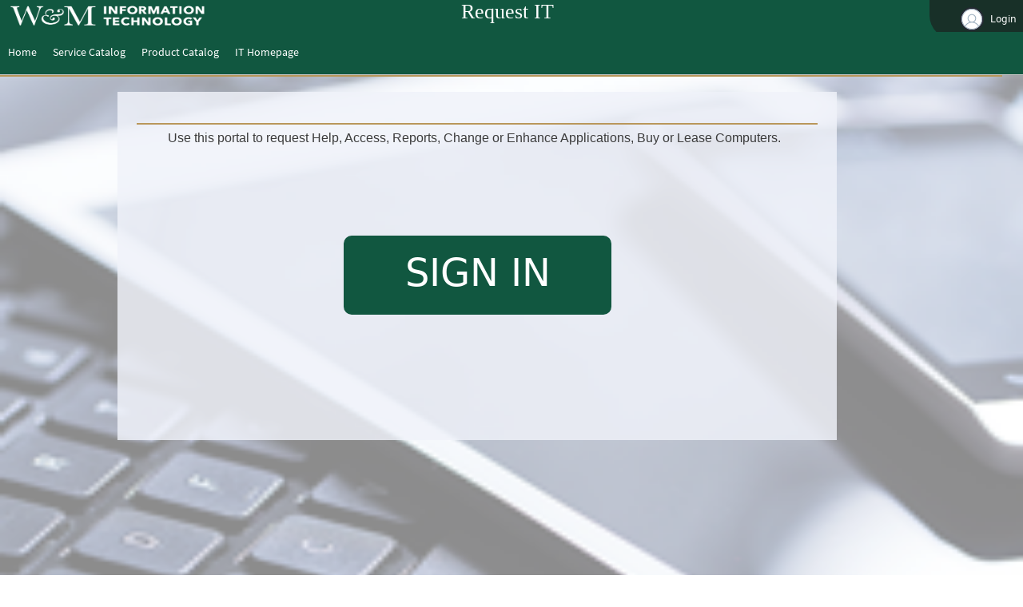

--- FILE ---
content_type: text/html; charset=utf-8
request_url: https://support.wm.edu/CherwellPortal/IT2?_=4517d59c
body_size: 33457
content:
<!DOCTYPE html>
<html class="Content" lang="en-US">
<head>
<title>
IT2
</title><meta http-equiv="X-UA-Compatible" content="IE=Edge" /><meta name="viewport" content="width=device-width, initial-scale=1.0, minimum-scale=1.0, maximum-scale=1.0" /><meta NAME="ROBOTS" CONTENT="NOINDEX, NOFOLLOW" /><meta charset="UTF-8" /><link rel="shortcut icon" href="/CherwellPortal/IT2/Resource/Image/Gallery/[PlugIn]Images;Images.Common.Cherwell.ico?Width=16&amp;Height=16&amp;MaxSize=true" /><link rel="stylesheet" href="/CherwellPortal/dist/Bundles/TrebuchetCore/css/bundle.trebuchetcore.css" /><link rel="stylesheet" href="/CherwellPortal/dist/Bundles/jqueryui/css/bundle.jqueryui.css" /><link rel="stylesheet" href="/CherwellPortal/dist/Bundles/jqueryplugins/css/bundle.jqueryplugin.css" /><link rel="stylesheet" href="/CherwellPortal/dist/Bundles/UploadControl/css/bundle.uploadcontrol.css" /><link rel="stylesheet" href="/CherwellPortal/dist/Bundles/Calendar/css/bundle.calendar.css" /><link rel="stylesheet" href="/CherwellPortal/dist/Bundles/Visualization/css/bundle.visualization.css" /><link rel="stylesheet" href="/CherwellPortal/dist/Bundles/Dashboard/css/bundle.dashboard.css" /><link rel="stylesheet" href="/CherwellPortal/dist/Bundles/Querybuilder/css/bundle.querybuilder.css" /><link rel="stylesheet" href="/CherwellPortal/dist/Bundles/Manager/css/bundle.manager.css" /><link rel="stylesheet" href="/CherwellPortal/dist/Bundles/ManageDelegates/css/bundle.managedelegates.css" /><link rel="stylesheet" href="/CherwellPortal/dist/Bundles/NetworkHealthCheck/css/bundle.networkhealthcheck.css" /><link rel="stylesheet" href="/CherwellPortal/dist/Themes/kendo-common/kendo.common.min.css" /><link rel="stylesheet" href="/CherwellPortal/dist/app/activitypane/styles/activity.css" /><link rel="stylesheet" href="/CherwellPortal/dist/app/pagezone/css/PageZone.css" /><link rel="stylesheet" href="/CherwellPortal/dist/app/related-item/css/RelatedItemZone.css" /><link rel="stylesheet" href="/CherwellPortal/dist/app/tertiary-nav/css/TertiaryNav.css" /><link rel="stylesheet" href="/CherwellPortal/dist/app/tertiary-nav/css/SolutionSearch.css" /><link rel="stylesheet" href="/CherwellPortal/dist/app/tertiary-nav/css/Attachments.css" /><link rel="stylesheet" href="/CherwellPortal/dist/app/tertiary-nav/css/Communication.css" /><link rel="stylesheet" href="/CherwellPortal/dist/app/controls/css/WebControl.css" /><link rel="stylesheet" href="/CherwellPortal/dist/app/common/bootstrap/bootstrap-grid.min.css" /><link rel="stylesheet" href="/CherwellPortal/dist/app/tertiary-nav/css/ThirdPartyChat.css" /><link rel="stylesheet" href="/CherwellPortal/dist/app/controls/transitionstatus/TransitionStatusControl.css" /><link rel="stylesheet" href="/CherwellPortal/dist/app/controls/lifecycleprogressindicator/LifecycleProgressIndicatorControl.css" /><link rel="stylesheet" href="/CherwellPortal/dist/Themes/ui-lightness/css/theme.ui-lightness.css" /><link rel="stylesheet" href="/CherwellPortal/dist/Themes/kendo-uniform/css/kendo.uniform.min.css" /><link rel="stylesheet" href="/CherwellPortal/dist/Bundles/Portal/css/bundle.portal.css" /><link rel="stylesheet" href="/CherwellPortal/dist/bundles/portal/css/ThemeDef.94475c9775d1e36170452d496b8562d39a542b8331.9440687b6a74e40a8b6e234dfca99ed503b2bfd08f.20210129161713.css" /><link rel="stylesheet" href="/CherwellPortal/dist/Bundles/TrebuchetOverrides/css/bundle.trebuchetoverrides.css" /><link rel="stylesheet" href="/CherwellPortal/dist/themes/trebuchet/css/bundle.trebuchettheme.css" /><link rel="stylesheet" href="/CherwellPortal/dist/Bundles/modals/css/bundle.modals.css" /><link rel="stylesheet" href="/CherwellPortal/dist/Bundles/Editor/css/bundle.editor.css" /><style id="siteStyles" type="text/css">

</style><!--[if gte IE 9]><style type="text/css">.gradient {filter: none;}</style><![endif]-->
<script>
var TrebuchetLoaderSite='/CherwellPortal';
var dataLayer = [];
var GTM_Container_ID='GTM-529WD5D';

</script><script type="text/javascript" src="/CherwellPortal/dist/Bundles/jquerycore/scripts/jquery-3.3.1.js">

</script><script type="text/javascript" src="/CherwellPortal/dist/Bundles/jqueryui/scripts/jquery-ui-1.12.1.js">

</script><script type="text/javascript" src="/CherwellPortal/dist/Bundles/jqueryui/scripts/bundle.jquery-ui-localization.js">

</script><script type="text/javascript" src="/CherwellPortal/dist/Bundles/jquery/scripts/bundle.jquery-lib.js">

</script><script type="text/javascript" src="/CherwellPortal/signalr/js">

</script><script type="text/javascript" src="/CherwellPortal/dist/Bundles/kendo/scripts/kendo.all.2019.1.220.min.js">

</script><script type="text/javascript" src="/CherwellPortal/dist/Bundles/ThirdParty/scripts/bundle.thirdparty.js">

</script><script type="text/javascript" src="/CherwellPortal/dist/Bundles/gtIE8/scripts/bundle.gtIE8.js">

</script><script type="text/javascript" src="/CherwellPortal/dist/Bundles/TrebuchetCore/scripts/bundle.trebuchetcore.js">

</script><script type="text/javascript" src="/CherwellPortal/dist/Bundles/UploadControl/scripts/bundle.uploadcontrol.js">

</script><script type="text/javascript" src="/CherwellPortal/dist/Bundles/Visualization/scripts/bundle.visualization.js">

</script><script type="text/javascript" src="/CherwellPortal/dist/node/systemjs/dist/system-polyfills.js">

</script><script type="text/javascript" src="/CherwellPortal/dist/node/systemjs/dist/system.js">

</script><script type="text/javascript" src="/CherwellPortal/dist/app/systemConfig.js">

</script><script type="text/javascript" src="/CherwellPortal/dist/Bundles/Dashboard/scripts/bundle.dashboard.js">

</script><script type="text/javascript" src="/CherwellPortal/dist/Bundles/Querybuilder/scripts/bundle.querybuilder.js">

</script><script type="text/javascript" src="/CherwellPortal/dist/Bundles/Calendar/scripts/bundle.calendar.js">

</script><script type="text/javascript" src="/CherwellPortal/dist/Bundles/Manager/scripts/bundle.manager.js">

</script><script type="text/javascript" src="/CherwellPortal/dist/Bundles/Toolbar/scripts/bundle.toolbar.js">

</script><script type="text/javascript" src="/CherwellPortal/dist/Bundles/Editor/scripts/bundle.editor.js">

</script><script type="text/javascript" src="/CherwellPortal/dist/Bundles/modals/scripts/bundle.modals.js">

</script><script type="text/javascript" src="/CherwellPortal/dist/Bundles/ManageDelegates/scripts/bundle.managedelegates.js">

</script><script type="text/javascript" src="/CherwellPortal/dist/Bundles/NetworkHealthCheck/scripts/bundle.networkhealthcheck.js">

</script><script type="text/javascript" src="/CherwellPortal/dist/Bundles/Cultures/scripts/bundle.cultures.js">

</script><script type="text/javascript" src="/CherwellPortal/dist/Bundles/AppBar/bundle.appBar.js">

</script><script type="text/javascript" src="/CherwellPortal/dist/scandit-sdk/index.min.js">

</script>
</head><body class="BrowserPortal">
<div id="TrebuchetSite" tabindex="-1">
<div id="javascriptWarning" style="display:block;">
<h1>
Cherwell Portals require JavaScript to be enabled. Please enable JavaScript and refresh the page.
</h1>
</div><script type='text/javascript'>
try {document.getElementById('javascriptWarning').style.display = 'none';} catch(ex) {}
</script>
<div class="view" id="View1" style="visibility:hidden;">
<div id='94ca1dab57e53b7efac7bc4fbca591e030ed64c735' class='view-dock-top'><div id="a43564af-a497-480c-b0c2-dacac957f4c3" class="header" class="HeaderBar">
<div class="header-inner" style="background-color:#115740;">
<div onclick="PubSub.publish(trebuchet.eventing.eventNames.onStartCommand, {async: &quot;false&quot;, commandUrl: &quot;/CherwellPortal/IT2/Command/Application.GotoStartup&quot;, parameters: {}});" class="header-image">
<img src="/CherwellPortal/IT2/Resource/Image/Gallery/[Imported]Global;(None);IT_wm_white" height="45" width="273" tabindex="0" alt="Navigate to the home page" />
</div><div class="header-title-wrapper">
<div class="title" tabindex="0" id="header-title-text" style="font-family:&quot;Segoe UI&quot;;font-size:26.25px;color:White;">
Request IT
</div>
</div>
</div>
</div>

<div id="appBar" class="appBar AppBarContainerDyn">

</div>

<div id='menuContainer' class='menuContainer MenuBar portalMenu '><div id='kendoTopMenuContainer' class='kendoTopMenuContainer menu portalMenu'><ul id="94475c9775238ecbb7736c45dc9d5a87d5c6a3f49a" class="kendoTopMenu" title="Main Menu"><li id="Menu_94ca1dab57d7a37d03c68745c6880a32effc41c5a4_94475c977564b85ae54b05436ca60966d80f180eb1" class="TopLevelMenuItem" data-command="Dashboards.BringUpDashboard" data-jsonparams='%7b%22Command%22%3a%22%22%2c%22ID%22%3a%22944b3a3442800ef44db5ef47a18034bfa66c54e8fc%22%2c%22Scope%22%3a%22Global%22%2c%22ScopeOwner%22%3a%22(None)%22%2c%22Owner%22%3a%22(None)%22%2c%22Folder%22%3a%2293db920c7d612244e148034a9ba9144ea93271fe9a%22%2c%22TargetControlId%22%3a%2294475c9775238ecbb7736c45dc9d5a87d5c6a3f49a%22%7d' aria-haspopup="False"  title="Go to the Portal Home page"><span class="MenuItemLabel" style="white-space: nowrap; overflow: hidden; text-overflow: ellipsis;max-width:190px" title="Go to the Portal Home page">Home</span></li><li id="Menu_94ca1dab57d7a37d03c68745c6880a32effc41c5a4_94475c97757168e99333e94cc0b4dff2991f7be87c" class="TopLevelMenuItem" data-command="Dashboards.GotoActionCatalog" data-jsonparams='%7b%22Command%22%3a%22%22%2c%22ID%22%3a%2293c79aaed55e4866832d4545bc9c506bdeffe48514%22%2c%22Scope%22%3a%22Global%22%2c%22ScopeOwner%22%3a%22(None)%22%2c%22Owner%22%3a%22(None)%22%2c%22Folder%22%3a%22%22%2c%22TargetControlId%22%3a%2294475c9775238ecbb7736c45dc9d5a87d5c6a3f49a%22%7d' aria-haspopup="False"  title="Browse the dynamically generated service catalog."><span class="MenuItemLabel" style="white-space: nowrap; overflow: hidden; text-overflow: ellipsis;max-width:190px" title="Browse the dynamically generated service catalog.">Service Catalog</span></li><li id="Menu_94ca1dab57d7a37d03c68745c6880a32effc41c5a4_94475c9775added2fce38441318061a4060ebe5a8d" class="TopLevelMenuItem" data-command="Dashboards.GotoActionCatalog" data-jsonparams='%7b%22Command%22%3a%22%22%2c%22ID%22%3a%22944453345db0cb6e8fab794dc8ab4375211f2dce04%22%2c%22Scope%22%3a%22Global%22%2c%22ScopeOwner%22%3a%22(None)%22%2c%22Owner%22%3a%22(None)%22%2c%22Folder%22%3a%229443b42dc463556cebe5c7497199d1a29eb04ce4e3%22%2c%22TargetControlId%22%3a%2294475c9775238ecbb7736c45dc9d5a87d5c6a3f49a%22%7d' aria-haspopup="False"  title="Product Catalog"><span class="MenuItemLabel" style="white-space: nowrap; overflow: hidden; text-overflow: ellipsis;max-width:190px" title="Product Catalog">Product Catalog</span></li><li id="Menu_94ca1dab57d7a37d03c68745c6880a32effc41c5a4_944e689b9d3f1e92dee9114d1690d517fbf2521ea8" class="TopLevelMenuItem" data-command="Page.GotoPage" data-jsonparams='%7b%22Command%22%3a%22%22%2c%22ID%22%3a%22944e6899f754b15a1bbf674c79b2387eac9bc58ab8%22%2c%22Scope%22%3a%22Global%22%2c%22ScopeOwner%22%3a%22(None)%22%2c%22Owner%22%3a%22(None)%22%2c%22Folder%22%3a%22%22%2c%22TargetControlId%22%3a%2294475c9775238ecbb7736c45dc9d5a87d5c6a3f49a%22%7d' aria-haspopup="False"  title="IT Homepage"><span class="MenuItemLabel" style="white-space: nowrap; overflow: hidden; text-overflow: ellipsis;max-width:190px" title="IT Homepage">IT Homepage</span></li></ul></div></div><div id='panelBarContainer' class='panelBarContainer PanelBar portalMenu '><div id='kendoTopPanelBarContainer' class='kendoTopPanelBarContainer panelBar portalMenu'><div id="panelBarButtons"><span id="panelBarMainMenuToggle" class="k-icon k-i-menu"></span><span id="panelBarUserMenuToggle"><img class="k-image"></span></div><ul id="94475c9775238ecbb7736c45dc9d5a87d5c6a3f49a" class="kendoTopPanelBar kendoTopPanelBarList"><li class="TopLevelMenuItem quickSearchContainer"></li><li id="Panelbar_Menu_94ca1dab57d7a37d03c68745c6880a32effc41c5a4_94475c977564b85ae54b05436ca60966d80f180eb1" class="TopLevelMenuItem" data-command="Dashboards.BringUpDashboard" data-jsonparams='%7b%22Command%22%3a%22%22%2c%22ID%22%3a%22944b3a3442800ef44db5ef47a18034bfa66c54e8fc%22%2c%22Scope%22%3a%22Global%22%2c%22ScopeOwner%22%3a%22(None)%22%2c%22Owner%22%3a%22(None)%22%2c%22Folder%22%3a%2293db920c7d612244e148034a9ba9144ea93271fe9a%22%2c%22TargetControlId%22%3a%2294475c9775238ecbb7736c45dc9d5a87d5c6a3f49a%22%7d' aria-haspopup="False"  title="Go to the Portal Home page"><span class="MenuItemLabel" style="white-space: nowrap; overflow: hidden; text-overflow: ellipsis;max-width:190px" title="Go to the Portal Home page">Home</span></li><li id="Panelbar_Menu_94ca1dab57d7a37d03c68745c6880a32effc41c5a4_94475c97757168e99333e94cc0b4dff2991f7be87c" class="TopLevelMenuItem" data-command="Dashboards.GotoActionCatalog" data-jsonparams='%7b%22Command%22%3a%22%22%2c%22ID%22%3a%2293c79aaed55e4866832d4545bc9c506bdeffe48514%22%2c%22Scope%22%3a%22Global%22%2c%22ScopeOwner%22%3a%22(None)%22%2c%22Owner%22%3a%22(None)%22%2c%22Folder%22%3a%22%22%2c%22TargetControlId%22%3a%2294475c9775238ecbb7736c45dc9d5a87d5c6a3f49a%22%7d' aria-haspopup="False"  title="Browse the dynamically generated service catalog."><span class="MenuItemLabel" style="white-space: nowrap; overflow: hidden; text-overflow: ellipsis;max-width:190px" title="Browse the dynamically generated service catalog.">Service Catalog</span></li><li id="Panelbar_Menu_94ca1dab57d7a37d03c68745c6880a32effc41c5a4_94475c9775added2fce38441318061a4060ebe5a8d" class="TopLevelMenuItem" data-command="Dashboards.GotoActionCatalog" data-jsonparams='%7b%22Command%22%3a%22%22%2c%22ID%22%3a%22944453345db0cb6e8fab794dc8ab4375211f2dce04%22%2c%22Scope%22%3a%22Global%22%2c%22ScopeOwner%22%3a%22(None)%22%2c%22Owner%22%3a%22(None)%22%2c%22Folder%22%3a%229443b42dc463556cebe5c7497199d1a29eb04ce4e3%22%2c%22TargetControlId%22%3a%2294475c9775238ecbb7736c45dc9d5a87d5c6a3f49a%22%7d' aria-haspopup="False"  title="Product Catalog"><span class="MenuItemLabel" style="white-space: nowrap; overflow: hidden; text-overflow: ellipsis;max-width:190px" title="Product Catalog">Product Catalog</span></li><li id="Panelbar_Menu_94ca1dab57d7a37d03c68745c6880a32effc41c5a4_944e689b9d3f1e92dee9114d1690d517fbf2521ea8" class="TopLevelMenuItem" data-command="Page.GotoPage" data-jsonparams='%7b%22Command%22%3a%22%22%2c%22ID%22%3a%22944e6899f754b15a1bbf674c79b2387eac9bc58ab8%22%2c%22Scope%22%3a%22Global%22%2c%22ScopeOwner%22%3a%22(None)%22%2c%22Owner%22%3a%22(None)%22%2c%22Folder%22%3a%22%22%2c%22TargetControlId%22%3a%2294475c9775238ecbb7736c45dc9d5a87d5c6a3f49a%22%7d' aria-haspopup="False"  title="IT Homepage"><span class="MenuItemLabel" style="white-space: nowrap; overflow: hidden; text-overflow: ellipsis;max-width:190px" title="IT Homepage">IT Homepage</span></li></ul><ul id="94475c9775238ecbb7736c45dc9d5a87d5c6a3f49aAppBar" class="kendoTopPanelBarAppBar kendoTopPanelBarList"><li class="TopLevelMenuItem appBarContainer"></li></ul></div></div>

<div id="94ca1dab573dac525c00b3468db2530da3e5b1b4fb_content" class="toolbar-container" data-toolbarcontainer="true">

</div>

</div>

<div id='94ca1dab5775fce5c630584a82b3b8a153fad9601b' class='view-dock-left'>

</div>

<div id='94ca1dab5736ab996f8b344ee58c145d34c9728061' class='view-dock-content'><label for="dashboardContainer" id="dashboardTitleLabel">WMPortal1 Dashboard</label><div id="dashboardContainer" tabindex="1" aria-labelledby="dashboardTitleLabel" style="position:relative;width:1250px;height:907px;margin:0 0 0 0;padding:0 0 0 0;">
<div id="trebuchet-loading-dashboard" style="position: absolute; width: 100vw;"><img height="64" width="64" src="/CherwellPortal/IT2/Resource/Image/cherwell_loading.gif" style="top: 200px; left: 50%; margin-left: -32px; position: relative;"></img></div>

</div>

</div>

<div id='94ca1dab57686f31f481454dd992c90d078e8acaaa' class='view-dock-right'></div>

<div id='94ca1dab57fa7af53409f8484ab49f397eb2236544' class='view-dock-bottom'></div>


<div id="tempLoginContainer" style="display:none;">
<form action="" method="post">
<input type="text" name="tempUserId" id="tempUserId" /><input type="password" name="tempPassword" id="tempPassword" autocomplete="off" />
</form>
</div><iframe src="/CherwellPortal/IT2/Resource/Image/swoosh.png" name="loginFrame" style="display:none;">

</iframe><div id="tempContainer">

</div>
</div><script type='text/javascript'>
function RunScriptsetTransientWindowEventHandlersef0c0981c41340fa861b2b41b6023928() { Trebuchet.WindowEventHandlers.unregisterTransientWindowEventHandlers(); }function RunScriptsetTransientWindowEventHandlersda50771493484bb797ad74bbbc19c6c3() { Trebuchet.WindowEventHandlers.unregisterTransientWindowEventHandlers(); }var TrebuchetSite='/CherwellPortal/IT2';var TrebuchetDebug=false;var TrebuchetSignalRSessionId = '94ca1dab5791cef616fbaa41719e50537f43d18866';var TrebuchetRefreshOnResize=false; setPrimaryClientCultureCode('en-US'); Trebuchet.Controls.DashboardCore.prototype.initializeQueryManager(); var TrebuchetApiSite = '/CherwellPortal'; setRequestedSite('IT2');function RunScripthideJavascriptWarningd8773cd884d445dd8490c78935538b22() { $('#javascriptWarning').hide(); }function RunScriptshowMainDiv374c1e61cf6c4e1fa92fc8b45b3a0427() { $('#View1').css('visibility', 'visible'); }function RunScriptinitLockedBannere855b92eae8a4fffb41570a69f715470() { initLockedBannerWrapper(true, false); }function RunScriptsetTimeZone07663de2d69e465f86d2c6aa6b1b9464() { PubSub.publish(trebuchet.eventing.eventNames.onStartCommand, {async: "true", commandUrl: "/CherwellPortal/IT2/Command/Application.SetTimeZone", parameters: { ClientOffsetMinutes: -Date.today().getTimezoneOffset(),ClientTimeZone: Date.today().getTimezone(),CsrfToken: "86f66bb01604452c93652d8cebbaeef5"}}); }function RunScriptcontentResizeSubscription5f568f65d88d490eacb96aec2cc3d021() { System.import(TrebuchetLoaderSite + "/dist/app/contentarea/contentarea").then(function(module){module.default.subscribeResize();}); }function RunScriptsetShowLoggedOutPageScript751bc9a7278b4f359601db638c34e4ad() { Trebuchet.LocalStorage.setShowLoggedOutPage('false'); }function RunScriptanalyticsSubscription7e01feb68dbc47f89242988e64df53aa() { System.import(TrebuchetLoaderSite + "/dist/app/common/analytics/Analytics").then(function(module) { window.Analytics = new module.Analytics('IT2'); Analytics.sendInitialPageView(); Trebuchet.LocalStorage.setLoggedOutStatus('true'); }); }function RunScriptInitArrangeBanner32fd03cfe91e4fa68f25f98fa578ec0f() { var $banner = $('#a43564af-a497-480c-b0c2-dacac957f4c3');
				var $innerBanner = $('#a43564af-a497-480c-b0c2-dacac957f4c3 .header-inner'); 
				var $baseline = $('#a43564af-a497-480c-b0c2-dacac957f4c3 .header-baseline'); 
				var $imageWrapper = $('#a43564af-a497-480c-b0c2-dacac957f4c3 .header-image');
				var $titleWrapper = $('#a43564af-a497-480c-b0c2-dacac957f4c3 .header-title-wrapper');var height = 40;if ($.browser.msie && $.browser.version < 9) {$banner.height(height - 30);$innerBanner.css('top', '-30px');} else {$banner.height(height);}$innerBanner.height(height);var left = 5;var top = 5;left =  ( ( ($(window).width() - 10) / 2 - ( $baseline.width()/2 ) ) / $(window).width() ) * 100; left = left + '%';$baseline.css('left', left);$baseline.css('top', top);var left = 5;var top = 5;top += $baseline.height();top = (top + $innerBanner.height())/2 - $titleWrapper.height()/2;left = 0;left += ($(window).width() - 10)/2 - ($titleWrapper.width()/2);$titleWrapper.css('text-align', 'center');left = left / $(window).width() * 100; left = left + '%';$titleWrapper.css('left', left);$titleWrapper.css('top', top);var left = 5;
				var top = 5;top += $baseline.height();top = $innerBanner.height()/2 - $imageWrapper.height()/2;$imageWrapper.css('left', left);
				$imageWrapper.css('top', top);$(window).resize(function () {var $banner = $('#a43564af-a497-480c-b0c2-dacac957f4c3');
				var $innerBanner = $('#a43564af-a497-480c-b0c2-dacac957f4c3 .header-inner'); 
				var $baseline = $('#a43564af-a497-480c-b0c2-dacac957f4c3 .header-baseline'); 
				var $imageWrapper = $('#a43564af-a497-480c-b0c2-dacac957f4c3 .header-image');
				var $titleWrapper = $('#a43564af-a497-480c-b0c2-dacac957f4c3 .header-title-wrapper');var left = 5;var top = 5;left =  ( ( ($(window).width() - 10) / 2 - ( $baseline.width()/2 ) ) / $(window).width() ) * 100; left = left + '%';$baseline.css('left', left);$baseline.css('top', top);var left = 5;var top = 5;top += $baseline.height();top = (top + $innerBanner.height())/2 - $titleWrapper.height()/2;left = 0;left += ($(window).width() - 10)/2 - ($titleWrapper.width()/2);$titleWrapper.css('text-align', 'center');left = left / $(window).width() * 100; left = left + '%';$titleWrapper.css('left', left);$titleWrapper.css('top', top);var left = 5;
				var top = 5;top += $baseline.height();top = $innerBanner.height()/2 - $imageWrapper.height()/2;$imageWrapper.css('left', left);
				$imageWrapper.css('top', top);}); }function RunScriptInitAppBar523f26d1c59c405bae7cbd58c864f3d9() { $("#appBar").data("AppBar", new Trebuchet.Controls.AppBar("94ca1dab572746a415534c4581adca847ed832c636","appBar", {"items":[{"properties":{},"id":"ClickToLogin","type":"button","text":"Login","imageUrl":"/CherwellPortal/IT2/Resource/Image/Gallery/[Imported]Global;(None);Avatar Frog Light","resizable":false,"enable":true,"visible":false,"beginGroup":false,"isDropDown":false,"attributes":{"role":"button","class":"appbar-menu-icon appbar-avatar-icon"},"items":[],"dataSourceItemType":0}],"resizable":false}, {"companyName":"Cherwell","version":"10.2.3","copyright":"Copyright © 2006-2021 Cherwell Software, LLC","supportPhone":"(719) 386-7000","environment":"Production Environment","isDataEscaped":false,"isTechnician":false}, {"companyName":null,"phoneLabel":"Phone number","nameLabel":"Name","companyLabel":"Company","emailLabel":"Email address","errorDescriptionLabel":"Enter the error that occurred along with a description of what you were doing or steps needed to reproduce the error.","addSystemInformationLabel":"Include Cherwell and SQL Server version information","emailSentLabel":"Message sent.","defaultMessageTitle":"Cherwell Service Management","okButtonText":"OK","cancelButtonText":"Cancel","mustBeLoggedInText":"Please login before reporting an error.","isReportErrorDisabled":false,"isTechnician":false}, {"items":[{"text":"English (United States)","cssClass":"culture-popup-item-selected","encoded":true,"attr":{"type":"contentCulture","data":"en-US","title":"English (United States)"}},{"text":"French (France)","cssClass":"","encoded":true,"attr":{"type":"contentCulture","data":"fr-FR","title":"French (France)"}},{"text":"German (Germany)","cssClass":"","encoded":true,"attr":{"type":"contentCulture","data":"de-DE","title":"German (Germany)"}},{"text":"Portuguese (Brazil)","cssClass":"","encoded":true,"attr":{"type":"contentCulture","data":"pt-BR","title":"Portuguese (Brazil)"}},{"text":"Spanish (Spain)","cssClass":"","encoded":true,"attr":{"type":"contentCulture","data":"es-ES","title":"Spanish (Spain)"}}]}, "86f66bb01604452c93652d8cebbaeef5")); }function RunScriptinitAppBarPanelBar230d06b74b8b430ab5104c6e7e499447() { Trebuchet.Controls.PanelBar.getInstance().appBarPanelBarInit({"items":[{"properties":{},"id":"ClickToLogin","text":"Login","imageUrl":null,"url":null,"spriteCssClass":null,"cssClass":"TopLevelMenuItem ClickToLogin-PanelBar","template":null,"enable":true,"visible":true,"recordLockingInfo":null,"command":null,"attributes":{"role":"button","iconUrl":"/CherwellPortal/IT2/Resource/Image/Gallery/[Imported]Global;(None);Avatar Frog Light"},"selectedValue":null,"items":[],"source":null,"dataSourceItemType":0},{"properties":{},"id":"aboutCherwell-button-PanelBar","text":"About Cherwell","imageUrl":null,"url":null,"spriteCssClass":null,"cssClass":"TopLevelMenuItem aboutCherwell-button-PanelBar","template":null,"enable":true,"visible":true,"recordLockingInfo":null,"command":null,"attributes":{},"selectedValue":null,"items":[{"properties":{},"id":"aboutCherwell-button-AboutContent-PanelBar","text":"\u003cdiv id=\u0022aboutContent-AboutContent-PanelBar\u0022 role=\u0022presentation\u0022 class=\u0022about-align-left\u0022\u003e\u003cdiv id=\u0022appbarAboutContentTitle-AboutContent-PanelBar\u0022 class=\u0022appbar-hidden\u0022\u003eAbout Cherwell \u0026nbsp;\u003c/div\u003e\u003cp id=\u0022about-supportPhone-AboutContent-PanelBar\u0022 tabindex=\u00220\u0022\u003e(719) 386-7000\u003c/p\u003e\u003cp id=\u0022about-version-AboutContent-PanelBar\u0022 tabindex=\u00220\u0022\u003e10.2.3\u003c/p\u003e\u003cp id=\u0022about-shortCompanyName-AboutContent-PanelBar\u0022 tabindex=\u00220\u0022\u003eCherwell\u003c/p\u003e\u003cp id=\u0022about-copyright-AboutContent-PanelBar\u0022 tabindex=\u00220\u0022\u003eCopyright © 2006-2021 Cherwell Software, LLC\u003c/p\u003e\u003c/div\u003e","imageUrl":null,"url":null,"spriteCssClass":null,"cssClass":"SubItem","template":null,"enable":true,"visible":false,"recordLockingInfo":null,"command":null,"attributes":{},"selectedValue":null,"items":[],"source":null,"dataSourceItemType":0}],"source":null,"dataSourceItemType":4}],"resizable":true}, {"companyName":null,"phoneLabel":"Phone number","nameLabel":"Name","companyLabel":"Company","emailLabel":"Email address","errorDescriptionLabel":"Enter the error that occurred along with a description of what you were doing or steps needed to reproduce the error.","addSystemInformationLabel":"Include Cherwell and SQL Server version information","emailSentLabel":"Message sent.","defaultMessageTitle":"Cherwell Service Management","okButtonText":"OK","cancelButtonText":"Cancel","mustBeLoggedInText":"Please login before reporting an error.","isReportErrorDisabled":false,"isTechnician":false}); }function RunScriptinitMenufcdfbedb4a704975a9214fefb6bcb667() { $("#Menu_94ca1dab57d7a37d03c68745c6880a32effc41c5a4_94475c977564b85ae54b05436ca60966d80f180eb1").data("jsonparams", "%7b%22Command%22%3a%22%22%2c%22ID%22%3a%22944b3a3442800ef44db5ef47a18034bfa66c54e8fc%22%2c%22Scope%22%3a%22Global%22%2c%22ScopeOwner%22%3a%22(None)%22%2c%22Owner%22%3a%22(None)%22%2c%22Folder%22%3a%2293db920c7d612244e148034a9ba9144ea93271fe9a%22%2c%22TargetControlId%22%3a%2294475c9775238ecbb7736c45dc9d5a87d5c6a3f49a%22%7d");$("#Menu_94ca1dab57d7a37d03c68745c6880a32effc41c5a4_94475c97757168e99333e94cc0b4dff2991f7be87c").data("jsonparams", "%7b%22Command%22%3a%22%22%2c%22ID%22%3a%2293c79aaed55e4866832d4545bc9c506bdeffe48514%22%2c%22Scope%22%3a%22Global%22%2c%22ScopeOwner%22%3a%22(None)%22%2c%22Owner%22%3a%22(None)%22%2c%22Folder%22%3a%22%22%2c%22TargetControlId%22%3a%2294475c9775238ecbb7736c45dc9d5a87d5c6a3f49a%22%7d");$("#Menu_94ca1dab57d7a37d03c68745c6880a32effc41c5a4_94475c9775added2fce38441318061a4060ebe5a8d").data("jsonparams", "%7b%22Command%22%3a%22%22%2c%22ID%22%3a%22944453345db0cb6e8fab794dc8ab4375211f2dce04%22%2c%22Scope%22%3a%22Global%22%2c%22ScopeOwner%22%3a%22(None)%22%2c%22Owner%22%3a%22(None)%22%2c%22Folder%22%3a%229443b42dc463556cebe5c7497199d1a29eb04ce4e3%22%2c%22TargetControlId%22%3a%2294475c9775238ecbb7736c45dc9d5a87d5c6a3f49a%22%7d");$("#Menu_94ca1dab57d7a37d03c68745c6880a32effc41c5a4_944e689b9d3f1e92dee9114d1690d517fbf2521ea8").data("jsonparams", "%7b%22Command%22%3a%22%22%2c%22ID%22%3a%22944e6899f754b15a1bbf674c79b2387eac9bc58ab8%22%2c%22Scope%22%3a%22Global%22%2c%22ScopeOwner%22%3a%22(None)%22%2c%22Owner%22%3a%22(None)%22%2c%22Folder%22%3a%22%22%2c%22TargetControlId%22%3a%2294475c9775238ecbb7736c45dc9d5a87d5c6a3f49a%22%7d"); }function RunScriptpostInitMenuf230443eee0c40e4b3e6df32c7d84ad2() {  }function RunScriptInitTopMenu5580586bb2054f938021b2272b906bc4() { Trebuchet.Controls.MainMenu.getInstance().kendoTopMenuInit('.kendoTopMenu'); }function RunScriptinitMenufd75fc0d75b046c28f92a6015e2904d6() { $("#Panelbar_Menu_94ca1dab57d7a37d03c68745c6880a32effc41c5a4_94475c977564b85ae54b05436ca60966d80f180eb1").data("jsonparams", "%7b%22Command%22%3a%22%22%2c%22ID%22%3a%22944b3a3442800ef44db5ef47a18034bfa66c54e8fc%22%2c%22Scope%22%3a%22Global%22%2c%22ScopeOwner%22%3a%22(None)%22%2c%22Owner%22%3a%22(None)%22%2c%22Folder%22%3a%2293db920c7d612244e148034a9ba9144ea93271fe9a%22%2c%22TargetControlId%22%3a%2294475c9775238ecbb7736c45dc9d5a87d5c6a3f49a%22%7d");$("#Panelbar_Menu_94ca1dab57d7a37d03c68745c6880a32effc41c5a4_94475c97757168e99333e94cc0b4dff2991f7be87c").data("jsonparams", "%7b%22Command%22%3a%22%22%2c%22ID%22%3a%2293c79aaed55e4866832d4545bc9c506bdeffe48514%22%2c%22Scope%22%3a%22Global%22%2c%22ScopeOwner%22%3a%22(None)%22%2c%22Owner%22%3a%22(None)%22%2c%22Folder%22%3a%22%22%2c%22TargetControlId%22%3a%2294475c9775238ecbb7736c45dc9d5a87d5c6a3f49a%22%7d");$("#Panelbar_Menu_94ca1dab57d7a37d03c68745c6880a32effc41c5a4_94475c9775added2fce38441318061a4060ebe5a8d").data("jsonparams", "%7b%22Command%22%3a%22%22%2c%22ID%22%3a%22944453345db0cb6e8fab794dc8ab4375211f2dce04%22%2c%22Scope%22%3a%22Global%22%2c%22ScopeOwner%22%3a%22(None)%22%2c%22Owner%22%3a%22(None)%22%2c%22Folder%22%3a%229443b42dc463556cebe5c7497199d1a29eb04ce4e3%22%2c%22TargetControlId%22%3a%2294475c9775238ecbb7736c45dc9d5a87d5c6a3f49a%22%7d");$("#Panelbar_Menu_94ca1dab57d7a37d03c68745c6880a32effc41c5a4_944e689b9d3f1e92dee9114d1690d517fbf2521ea8").data("jsonparams", "%7b%22Command%22%3a%22%22%2c%22ID%22%3a%22944e6899f754b15a1bbf674c79b2387eac9bc58ab8%22%2c%22Scope%22%3a%22Global%22%2c%22ScopeOwner%22%3a%22(None)%22%2c%22Owner%22%3a%22(None)%22%2c%22Folder%22%3a%22%22%2c%22TargetControlId%22%3a%2294475c9775238ecbb7736c45dc9d5a87d5c6a3f49a%22%7d"); }function RunScriptpostInitMenu910b831c6d244dfbaba57eecfe750f83() {  }function RunScriptInitTopPanelBarde6a224c08464d6a9613ba9eb0ce670d() { Trebuchet.Controls.PanelBar.getInstance().topMenuPanelBarInit('.kendoTopPanelBar'); }function RunScriptdashboardAdaptiveResizeBindScripte172e9b2ddc54a9f903d63d43fd274e8() { let dashboardAdaptiveModel = { dashboardDefId: '94475c99173a46f04a489f443e9dacaa42e50a93dd', focusWidgetHolderDefId: '', breakpoints: [1250.0], currentBreakpoint: 1250 }; System.import(TrebuchetLoaderSite + "/dist/app/dashboard/dashboardadaptive").then(function(module){module.default.createFromServer(dashboardAdaptiveModel);}).catch(function(err){console.log(err);}); }function RunScriptsendAnalyticsPageViewb26c65f8c49b4e56af28ed63d5d18631() { Analytics.sendPageView('WMPortal1', ['Dashboard', 'WMPortal1']); }function RunScriptSetTitleForTab7a545843d83641e8ae8cf28a71779ae8() { Trebuchet.Utils.setTitle('WMPortal1 - IT2'); }
$(document).ready(function(){trebuchet.helpers.executeCodeFromServer({"Name":"hideJavascriptWarning","Function":"RunScripthideJavascriptWarningd8773cd884d445dd8490c78935538b22","This":null,"Arguments":null});trebuchet.helpers.executeCodeFromServer({"Name":"showMainDiv","Function":"RunScriptshowMainDiv374c1e61cf6c4e1fa92fc8b45b3a0427","This":null,"Arguments":null});trebuchet.helpers.executeCodeFromServer({"Name":"initLockedBanner","Function":"RunScriptinitLockedBannere855b92eae8a4fffb41570a69f715470","This":null,"Arguments":null});trebuchet.helpers.executeCodeFromServer({"Name":"setTimeZone","Function":"RunScriptsetTimeZone07663de2d69e465f86d2c6aa6b1b9464","This":null,"Arguments":null});trebuchet.helpers.executeCodeFromServer({"Name":"contentResizeSubscription","Function":"RunScriptcontentResizeSubscription5f568f65d88d490eacb96aec2cc3d021","This":null,"Arguments":null});trebuchet.helpers.executeCodeFromServer({"Name":"setShowLoggedOutPageScript","Function":"RunScriptsetShowLoggedOutPageScript751bc9a7278b4f359601db638c34e4ad","This":null,"Arguments":null});trebuchet.helpers.executeCodeFromServer({"Name":"analyticsSubscription","Function":"RunScriptanalyticsSubscription7e01feb68dbc47f89242988e64df53aa","This":null,"Arguments":null});trebuchet.helpers.executeCodeFromServer({"Name":"InitArrangeBanner","Function":"RunScriptInitArrangeBanner32fd03cfe91e4fa68f25f98fa578ec0f","This":null,"Arguments":null});trebuchet.helpers.executeCodeFromServer({"Name":"InitAppBar","Function":"RunScriptInitAppBar523f26d1c59c405bae7cbd58c864f3d9","This":null,"Arguments":null});trebuchet.helpers.executeCodeFromServer({"Name":"initAppBarPanelBar","Function":"RunScriptinitAppBarPanelBar230d06b74b8b430ab5104c6e7e499447","This":null,"Arguments":null});trebuchet.helpers.executeCodeFromServer({"Name":"initMenu","Function":"RunScriptinitMenufcdfbedb4a704975a9214fefb6bcb667","This":null,"Arguments":null});trebuchet.helpers.executeCodeFromServer({"Name":"postInitMenu","Function":"RunScriptpostInitMenuf230443eee0c40e4b3e6df32c7d84ad2","This":null,"Arguments":null});trebuchet.helpers.executeCodeFromServer({"Name":"InitTopMenu","Function":"RunScriptInitTopMenu5580586bb2054f938021b2272b906bc4","This":null,"Arguments":null});trebuchet.helpers.executeCodeFromServer({"Name":"initMenu","Function":"RunScriptinitMenufd75fc0d75b046c28f92a6015e2904d6","This":null,"Arguments":null});trebuchet.helpers.executeCodeFromServer({"Name":"postInitMenu","Function":"RunScriptpostInitMenu910b831c6d244dfbaba57eecfe750f83","This":null,"Arguments":null});trebuchet.helpers.executeCodeFromServer({"Name":"InitTopPanelBar","Function":"RunScriptInitTopPanelBarde6a224c08464d6a9613ba9eb0ce670d","This":null,"Arguments":null});trebuchet.helpers.executeCodeFromServer({"Name":"dashboardAdaptiveResizeBindScript","Function":"RunScriptdashboardAdaptiveResizeBindScripte172e9b2ddc54a9f903d63d43fd274e8","This":null,"Arguments":null});trebuchet.helpers.executeCodeFromServer({"Name":"SetTitleForTab","Function":"RunScriptSetTitleForTab7a545843d83641e8ae8cf28a71779ae8","This":null,"Arguments":null});});
window.location.hash = '0';
</script>

</div>
</body>
</html>

--- FILE ---
content_type: text/html
request_url: https://support.wm.edu/CherwellPortal/dist/bundles/appBar/html/AppBar.tpl.html
body_size: 772
content:
<script id="aboutCherwellTemplate" type="text/x-kendo-template">

	<div id="aboutContent" role="presentation" class="about-content">
		<hr />
		
		<div class="about-info-container">
			# if (isTechnician) { #
				<div id="aboutSupportPhone" tabindex="0" class="about-phone">
					#: supportPhone #
				</div>
			# } #

			<p id="aboutVersion" tabindex="0">
				#: version #
			</p>

			# if (environment !== null && environment !== '') { #
				<p id="aboutEnvironment" tabindex="0">
					#: environment #
				</p>
			# } #

			<p id="aboutCompanyName" tabindex="0" class="about-company">
				#: companyName #
			</p>

			<p id="aboutCopyright" tabindex="0" class="about-copyright">
				#: copyright #
			</p>
		</div>
	</div>

</script>

<script id="appBarSitesMenuItem" type="text/x-kendo-template">
	<div class="appBarSiteItem">
		<span class="appBarSiteName">#: data.siteName #</span>&nbsp;
		<span class="appBarSiteDesc">#: data.siteDesc #</span>
	</div>
</script>

--- FILE ---
content_type: text/html
request_url: https://support.wm.edu/CherwellPortal/dist/bundles/TrebuchetCore/html/PanelBar.html
body_size: 16
content:
<!-- AppBar portion of the Panel Bar -->
<script id="appBarPanelBar" type="text/kendo-ui-template">
	#= item.text #
	<div class="panelBarChild" id="#: item.id #-parent"></div>
</script>

--- FILE ---
content_type: text/html; charset=utf-8
request_url: https://support.wm.edu/CherwellPortal/IT2/Command/Application.SetTimeZone
body_size: 303
content:
function RunScript64fde70635214fc3b2f1911a4dbad165() { sessionExpirationWarning.stopSesstionExpirationWarning(); }trebuchet.helpers.executeCodeFromServer({"Name":"","Function":"RunScript64fde70635214fc3b2f1911a4dbad165","This":null,"Arguments":null});trebuchet.helpers.cleanupServerCode(["RunScript64fde70635214fc3b2f1911a4dbad165"]);

--- FILE ---
content_type: text/html; charset=utf-8
request_url: https://support.wm.edu/CherwellPortal/IT2/Command/Application.SetContentAreaSize
body_size: 213
content:
function RunScriptb993b26cb5be46e0abc5cda4a39e88c1() { sessionExpirationWarning.stopSesstionExpirationWarning(); }trebuchet.helpers.executeCodeFromServer({"Name":"","Function":"RunScriptb993b26cb5be46e0abc5cda4a39e88c1","This":null,"Arguments":null});trebuchet.helpers.cleanupServerCode(["RunScriptb993b26cb5be46e0abc5cda4a39e88c1"]);

--- FILE ---
content_type: text/html; charset=utf-8
request_url: https://support.wm.edu/CherwellPortal/IT2/Command/Dashboards.BreakpointReached
body_size: 42271
content:
function RunScriptsetTransientWindowEventHandlers02aa9cafe38247bc9ea78a6bff5b1d62() { Trebuchet.WindowEventHandlers.unregisterTransientWindowEventHandlers(); }function RunScript699adb6a70284bd38874b555a5d84019() { sessionExpirationWarning.stopSesstionExpirationWarning(); }function RunScriptRemoveToolbar94ca1dab573dac525c00b3468db2530da3e5b1b4fb0357aa081805422bbce5e9fe2ea59895() { var toolbar = new Trebuchet.Controls.Toolbar({}, '94ca1dab573dac525c00b3468db2530da3e5b1b4fb', '94ca1dab573dac525c00b3468db2530da3e5b1b4fb_content', '94ca1dab57ef9677c564334c549bc61bd47544c5fc');toolbar.destroy();$(window).trigger('resize'); }function RunScriptkludge3dfc971142164aea9966af77c905ba6c() { Trebuchet.Controls.Splitter.destroyAllSplitters();$('.TrebuchetTabZone .ui-tabs').remove(); }function RunScriptCleanout_SiteStyles691fa179efef481ca42f118d2b1c8a89() { $(".customCSS").remove(); }function RunScriptInitLayoutControld131936e53f54eaa971934838b084028() { Trebuchet.Controls.DashboardLayout.create({"Id":null,"DashboardContext":"639045921893877597","ContainerId":"layoutContainer","Name":null,"Description":null,"LayoutType":0,"Rows":0,"Columns":0,"NumItems":0,"ItemHeight":907,"ItemWidth":1250,"CellSpacing":0,"WidgetHolderDefs":null,"WidgetViewModels":[{"Id":"0","WidgetId":"0","ContainerId":"","CanvasAnchor":"5","CanvasAnchorHeight":907.0,"CanvasAnchorWidth":1250.0,"CanvasLeft":0.0,"CanvasTop":0.0,"RefreshButtonTooltip":"Refresh current dashboard","RefreshButtonImage":"/CherwellPortal/IT2/Resource/Image/refresh_spark.svg","RefreshAnimation":"/CherwellPortal/IT2/Resource/Image/ajax-loader.gif","RefreshButtonAlt":"Refresh","ThemeButtonTooltip":"Pick a dashboard theme","ThemeButtonImage":"/CherwellPortal/IT2/Resource/Image/colors_spark.svg","ThemeButtonAlt":"Theme","CaresAboutFilter":true,"RefreshFrequency":60,"IgnoreWidgetRefresh":false,"FullDashboardRefresh":true,"BackgroundStyle":"Solid","WidgetBackgroundStyle":"Solid","WidgetStyle":"Square","WidgetBorderStyle":"None","WidgetBorderWeight":0,"WidgetBackColor":"#FFFFFF","WidgetBackColor2":"Transparent","WidgetBackColor3":"#C8C8CC","WidgetBackColorOpacity":1.0,"WidgetBackColor2Opacity":0.0,"WidgetForeColorOpacity":0.0,"WidgetDefBorderColorOpacity":0.0,"QueryRequestLimit":50},{"WidgetStyle":"None","Id":"94475cbd6c6d278166873b4758b00c51cab22a2ac8","ContainerId":"94475cbd6cc75b89117ef848c58c9aa9545d1ebc2c","RefreshFrequency":0,"TabStop":false,"TabIndex":0,"WidgetType":"Image","Top":0.0,"Left":0.0,"CSS":"","InnerHeight":805.0,"InnerWidth":1250.0,"ErrorStrings":{"Widget_UnknownWidgetType":"Unknown widget type"},"Visible":true,"IgnoreWidgetRefresh":false,"CaresAboutFilter":false,"IsOffline":true,"WidgetBackColor":"#FFFFFF","WidgetBackColor2":"#FFFFFF","WidgetForeColor":"#FFFFFF","WidgetDefBorderColor":"#FFFFFF","WidgetBackColorOpacity":0.0,"WidgetBackColor2Opacity":0.0,"WidgetForeColorOpacity":0.0,"WidgetDefBorderColorOpacity":0.0,"CanvasAnchor":"15","CanvasAnchorHeight":907.0,"CanvasAnchorWidth":1250.0,"CanvasLeft":0.0,"CanvasTop":0.0,"WidgetShowHeader":false,"WidgetShowSelector":false,"WidgetShowTitle":true,"WidgetTitle":"","WidgetTitleWrap":false,"WidgetBackgroundStyle":"None","WidgetBorderStyle":"none","WidgetBorderWeight":0,"WidgetAnchoring":"Top, Bottom, Left, Right","WidgetGlossy":false,"WidgetHeaderSize":"None","WidgetLocation":"{X=0,Y=0}","WidgetImage":"/CherwellPortal/IT2/Resource/Image/Gallery/[Imported]Global;(None);9_3Devices","WidgetImageHeight":156,"WidgetImageWidth":206,"WidgetFontFamily":"Segoe UI, Frutiger, Frutiger Linotype, Dejavu Sans, Helvetica Neue, Arial, sans-serif","WidgetFontSizePixel":11.0,"WidgetFontStyle":"normal","WidgetFontWeight":"normal","WidgetTextDecorations":"","WidgetSelectorFontFamily":"MS Sans Serif, Segoe UI, Helvetica Light, Helvetica, Myriad, Arial Light, Arial, Nimbus Sans L, sans-serif","WidgetHasError":false,"WidgetErrorText":"","DefaultFontFamily":"MS Sans Serif, Segoe UI, Helvetica Light, Helvetica, Myriad, Arial Light, Arial, Nimbus Sans L, sans-serif","DefaultFontSize":9,"SelectStartDate":"Select Start Date","SelectEndDate":"Select End Date","SubmitButtonText":"OK","CancelButtonText":"Cancel","EndDateNotValid":"End Date is not valid","DateGreaterThanStart":"End Date needs to be greater than Start Date","EnterDateRange":"Enter a date range","StartDateNotValid":"Start Date is not valid","Filter":"Filter","Image":"/CherwellPortal/IT2/Resource/Image/Gallery/[Imported]Global;(None);9_3Devices"},{"WidgetStyle":"Square","Id":"944902362505d2279fb66042b6924b2acf142f5fa2","ContainerId":"94490236255cdc925ed0eb42d9bb810e6cd1336372","RefreshFrequency":0,"TabStop":false,"TabIndex":0,"WidgetType":"Rectangle","Top":0.0,"Left":0.0,"CSS":"","InnerHeight":3.0,"InnerWidth":1224.0,"ErrorStrings":{"Widget_UnknownWidgetType":"Unknown widget type"},"Visible":true,"IgnoreWidgetRefresh":false,"CaresAboutFilter":false,"IsOffline":true,"WidgetBackColor":"#B9975B","WidgetBackColor2":"#FFFFFF","WidgetForeColor":"#323E48","WidgetDefBorderColor":"#D3D3D3","WidgetBackColorOpacity":1.0,"WidgetBackColor2Opacity":0.0,"WidgetForeColorOpacity":1.0,"WidgetDefBorderColorOpacity":1.0,"CanvasAnchor":"13","CanvasAnchorHeight":907.0,"CanvasAnchorWidth":1250.0,"CanvasLeft":0.0,"CanvasTop":0.0,"WidgetShowHeader":false,"WidgetShowSelector":false,"WidgetShowTitle":true,"WidgetTitle":"","WidgetTitleWrap":false,"WidgetBackgroundStyle":"Solid","WidgetBorderStyle":"none","WidgetBorderWeight":0,"WidgetAnchoring":"Top, Left, Right","WidgetGlossy":false,"WidgetHeaderSize":"Medium","WidgetLocation":"{X=0,Y=0}","WidgetFontFamily":"Segoe UI, Frutiger, Frutiger Linotype, Dejavu Sans, Helvetica Neue, Arial, sans-serif","WidgetFontSizePixel":16.0,"WidgetFontStyle":"normal","WidgetFontWeight":"normal","WidgetTextDecorations":"","WidgetSelectorFontFamily":"MS Sans Serif, Segoe UI, Helvetica Light, Helvetica, Myriad, Arial Light, Arial, Nimbus Sans L, sans-serif","WidgetHasError":false,"WidgetErrorText":"","DefaultFontFamily":"MS Sans Serif, Segoe UI, Helvetica Light, Helvetica, Myriad, Arial Light, Arial, Nimbus Sans L, sans-serif","DefaultFontSize":9,"SelectStartDate":"Select Start Date","SelectEndDate":"Select End Date","SubmitButtonText":"OK","CancelButtonText":"Cancel","EndDateNotValid":"End Date is not valid","DateGreaterThanStart":"End Date needs to be greater than Start Date","EnterDateRange":"Enter a date range","StartDateNotValid":"Start Date is not valid","Filter":"Filter"},{"WidgetStyle":"Square","Id":"944ba37997c5639e2f2b49467ba46305434ee511a0","ContainerId":"944ba3799787b07b9274124fa4813ed2bd652e1c2b","RefreshFrequency":0,"TabStop":false,"TabIndex":0,"WidgetType":"Rectangle","Top":798.0,"Left":0.0,"CSS":"","InnerHeight":108.0,"InnerWidth":1250.0,"ErrorStrings":{"Widget_UnknownWidgetType":"Unknown widget type"},"Visible":true,"IgnoreWidgetRefresh":false,"CaresAboutFilter":false,"IsOffline":true,"WidgetBackColor":"#115740","WidgetBackColor2":"#FFFFFF","WidgetForeColor":"#323E48","WidgetDefBorderColor":"#D3D3D3","WidgetBackColorOpacity":1.0,"WidgetBackColor2Opacity":0.0,"WidgetForeColorOpacity":1.0,"WidgetDefBorderColorOpacity":1.0,"CanvasAnchor":"14","CanvasAnchorHeight":907.0,"CanvasAnchorWidth":1250.0,"CanvasLeft":0.0,"CanvasTop":798.0,"WidgetShowHeader":false,"WidgetShowSelector":false,"WidgetShowTitle":true,"WidgetTitle":"","WidgetTitleWrap":false,"WidgetBackgroundStyle":"Solid","WidgetBorderStyle":"none","WidgetBorderWeight":0,"WidgetAnchoring":"Bottom, Left, Right","WidgetGlossy":false,"WidgetHeaderSize":"Medium","WidgetLocation":"{X=0,Y=798}","WidgetFontFamily":"Segoe UI, Frutiger, Frutiger Linotype, Dejavu Sans, Helvetica Neue, Arial, sans-serif","WidgetFontSizePixel":16.0,"WidgetFontStyle":"normal","WidgetFontWeight":"normal","WidgetTextDecorations":"","WidgetSelectorFontFamily":"MS Sans Serif, Segoe UI, Helvetica Light, Helvetica, Myriad, Arial Light, Arial, Nimbus Sans L, sans-serif","WidgetHasError":false,"WidgetErrorText":"","DefaultFontFamily":"MS Sans Serif, Segoe UI, Helvetica Light, Helvetica, Myriad, Arial Light, Arial, Nimbus Sans L, sans-serif","DefaultFontSize":9,"SelectStartDate":"Select Start Date","SelectEndDate":"Select End Date","SubmitButtonText":"OK","CancelButtonText":"Cancel","EndDateNotValid":"End Date is not valid","DateGreaterThanStart":"End Date needs to be greater than Start Date","EnterDateRange":"Enter a date range","StartDateNotValid":"Start Date is not valid","Filter":"Filter"},{"WidgetStyle":"Square","Id":"944dd9e5a4fe202b9c5e5e4f6593188d1f318739c9","ContainerId":"944dd9e5a41f49fbd41a53472a8fff70346341d479","RefreshFrequency":0,"TabStop":false,"TabIndex":0,"WidgetType":"Rectangle","Top":22.0,"Left":147.0,"CSS":"","InnerHeight":436.0,"InnerWidth":900.0,"ErrorStrings":{"Widget_UnknownWidgetType":"Unknown widget type"},"Visible":true,"IgnoreWidgetRefresh":false,"CaresAboutFilter":false,"IsOffline":true,"WidgetBackColor":"#EFF2F9","WidgetBackColor2":"#FFFFFF","WidgetForeColor":"#323E48","WidgetDefBorderColor":"#D3D3D3","WidgetBackColorOpacity":0.827451,"WidgetBackColor2Opacity":0.0,"WidgetForeColorOpacity":1.0,"WidgetDefBorderColorOpacity":1.0,"CanvasAnchor":"5","CanvasAnchorHeight":907.0,"CanvasAnchorWidth":1250.0,"CanvasLeft":147.0,"CanvasTop":22.0,"WidgetShowHeader":false,"WidgetShowSelector":false,"WidgetShowTitle":true,"WidgetTitle":"","WidgetTitleWrap":false,"WidgetBackgroundStyle":"Solid","WidgetBorderStyle":"none","WidgetBorderWeight":0,"WidgetAnchoring":"Top, Left","WidgetGlossy":false,"WidgetHeaderSize":"Medium","WidgetLocation":"{X=147,Y=22}","WidgetFontFamily":"Segoe UI, Frutiger, Frutiger Linotype, Dejavu Sans, Helvetica Neue, Arial, sans-serif","WidgetFontSizePixel":16.0,"WidgetFontStyle":"normal","WidgetFontWeight":"normal","WidgetTextDecorations":"","WidgetSelectorFontFamily":"MS Sans Serif, Segoe UI, Helvetica Light, Helvetica, Myriad, Arial Light, Arial, Nimbus Sans L, sans-serif","WidgetHasError":false,"WidgetErrorText":"","DefaultFontFamily":"MS Sans Serif, Segoe UI, Helvetica Light, Helvetica, Myriad, Arial Light, Arial, Nimbus Sans L, sans-serif","DefaultFontSize":9,"SelectStartDate":"Select Start Date","SelectEndDate":"Select End Date","SubmitButtonText":"OK","CancelButtonText":"Cancel","EndDateNotValid":"End Date is not valid","DateGreaterThanStart":"End Date needs to be greater than Start Date","EnterDateRange":"Enter a date range","StartDateNotValid":"Start Date is not valid","Filter":"Filter"},{"WidgetStyle":"Square","Id":"944dd9e5a55e1aee773da34f5d9f064c0287e88425","ContainerId":"944dd9e5a5c7f921ed8216452daf4a938c19ceb58a","RefreshFrequency":0,"TabStop":false,"TabIndex":0,"WidgetType":"Rectangle","Top":61.0,"Left":171.0,"CSS":"","InnerHeight":2.0,"InnerWidth":852.0,"ErrorStrings":{"Widget_UnknownWidgetType":"Unknown widget type"},"Visible":true,"IgnoreWidgetRefresh":false,"CaresAboutFilter":false,"IsOffline":true,"WidgetBackColor":"#B9975B","WidgetBackColor2":"#FFFFFF","WidgetForeColor":"#323E48","WidgetDefBorderColor":"#D3D3D3","WidgetBackColorOpacity":1.0,"WidgetBackColor2Opacity":0.0,"WidgetForeColorOpacity":1.0,"WidgetDefBorderColorOpacity":1.0,"CanvasAnchor":"5","CanvasAnchorHeight":907.0,"CanvasAnchorWidth":1250.0,"CanvasLeft":171.0,"CanvasTop":61.0,"WidgetShowHeader":false,"WidgetShowSelector":false,"WidgetShowTitle":true,"WidgetTitle":"","WidgetTitleWrap":false,"WidgetBackgroundStyle":"Solid","WidgetBorderStyle":"none","WidgetBorderWeight":0,"WidgetAnchoring":"Top, Left","WidgetGlossy":false,"WidgetHeaderSize":"Medium","WidgetLocation":"{X=171,Y=61}","WidgetFontFamily":"Segoe UI, Frutiger, Frutiger Linotype, Dejavu Sans, Helvetica Neue, Arial, sans-serif","WidgetFontSizePixel":16.0,"WidgetFontStyle":"normal","WidgetFontWeight":"normal","WidgetTextDecorations":"","WidgetSelectorFontFamily":"MS Sans Serif, Segoe UI, Helvetica Light, Helvetica, Myriad, Arial Light, Arial, Nimbus Sans L, sans-serif","WidgetHasError":false,"WidgetErrorText":"","DefaultFontFamily":"MS Sans Serif, Segoe UI, Helvetica Light, Helvetica, Myriad, Arial Light, Arial, Nimbus Sans L, sans-serif","DefaultFontSize":9,"SelectStartDate":"Select Start Date","SelectEndDate":"Select End Date","SubmitButtonText":"OK","CancelButtonText":"Cancel","EndDateNotValid":"End Date is not valid","DateGreaterThanStart":"End Date needs to be greater than Start Date","EnterDateRange":"Enter a date range","StartDateNotValid":"Start Date is not valid","Filter":"Filter"},{"WidgetStyle":"Rounded","Id":"94475cd1e8da9afef657e64a80938d55d3072c0e43","ContainerId":"94475cd1e8ac7a88c4455646158e4caac7f02db60a","RefreshFrequency":0,"TabStop":false,"TabIndex":0,"WidgetType":"Rectangle","Top":202.0,"Left":430.0,"CSS":"","InnerHeight":99.0,"InnerWidth":335.0,"ErrorStrings":{"Widget_UnknownWidgetType":"Unknown widget type"},"Visible":true,"IgnoreWidgetRefresh":false,"CaresAboutFilter":false,"IsOffline":true,"WidgetBackColor":"#115740","WidgetBackColor2":"#FFFFFF","WidgetForeColor":"#323E48","WidgetDefBorderColor":"#D3D3D3","WidgetBackColorOpacity":1.0,"WidgetBackColor2Opacity":0.0,"WidgetForeColorOpacity":1.0,"WidgetDefBorderColorOpacity":1.0,"CanvasAnchor":"5","CanvasAnchorHeight":907.0,"CanvasAnchorWidth":1250.0,"CanvasLeft":430.0,"CanvasTop":202.0,"WidgetShowHeader":false,"WidgetShowSelector":false,"WidgetShowTitle":true,"WidgetTitle":"","WidgetTitleWrap":false,"WidgetBackgroundStyle":"Solid","WidgetBorderStyle":"none","WidgetBorderWeight":0,"WidgetAnchoring":"Top, Left","WidgetGlossy":false,"WidgetHeaderSize":"Medium","WidgetLocation":"{X=430,Y=202}","WidgetFontFamily":"Segoe UI, Frutiger, Frutiger Linotype, Dejavu Sans, Helvetica Neue, Arial, sans-serif","WidgetFontSizePixel":16.0,"WidgetFontStyle":"normal","WidgetFontWeight":"normal","WidgetTextDecorations":"","WidgetSelectorFontFamily":"MS Sans Serif, Segoe UI, Helvetica Light, Helvetica, Myriad, Arial Light, Arial, Nimbus Sans L, sans-serif","WidgetHasError":false,"WidgetErrorText":"","DefaultFontFamily":"MS Sans Serif, Segoe UI, Helvetica Light, Helvetica, Myriad, Arial Light, Arial, Nimbus Sans L, sans-serif","DefaultFontSize":9,"SelectStartDate":"Select Start Date","SelectEndDate":"Select End Date","SubmitButtonText":"OK","CancelButtonText":"Cancel","EndDateNotValid":"End Date is not valid","DateGreaterThanStart":"End Date needs to be greater than Start Date","EnterDateRange":"Enter a date range","StartDateNotValid":"Start Date is not valid","Filter":"Filter"},{"WidgetStyle":"Square","Id":"94475cdd49dc9e9e21385d460aa9745301d63b5045","ContainerId":"94475cdd49e0053274ca7144dc939043320d94bf8f","RefreshFrequency":0,"TabStop":false,"TabIndex":0,"WidgetType":"Text","Top":219.5,"Left":496.0,"CSS":"","InnerHeight":64.0,"InnerWidth":203.0,"ErrorStrings":{"Widget_UnknownWidgetType":"Unknown widget type"},"Visible":true,"IgnoreWidgetRefresh":false,"CaresAboutFilter":false,"IsOffline":true,"WidgetBackColor":"#FFFFFF","WidgetBackColor2":"#FFFFFF","WidgetForeColor":"#FFFFFF","WidgetDefBorderColor":"#000000","WidgetBackColorOpacity":0.0,"WidgetBackColor2Opacity":0.0,"WidgetForeColorOpacity":1.0,"WidgetDefBorderColorOpacity":0.0,"CanvasAnchor":"5","CanvasAnchorHeight":907.0,"CanvasAnchorWidth":1250.0,"CanvasLeft":496.0,"CanvasTop":219.5,"WidgetShowHeader":false,"WidgetShowSelector":false,"WidgetShowTitle":true,"TextValue":"SIGN IN","WidgetTitleWrap":false,"WidgetBackgroundStyle":"Solid","WidgetBorderStyle":"none","WidgetBorderWeight":0,"WidgetAnchoring":"Top, Left","WidgetGlossy":false,"WidgetHeaderSize":"None","WidgetLocation":"{X=496,Y=220}","WidgetFontFamily":"Segoe UI, Frutiger, Frutiger Linotype, Dejavu Sans, Helvetica Neue, Arial, sans-serif","WidgetFontSizePixel":48.0,"WidgetFontStyle":"normal","WidgetFontWeight":"normal","WidgetTextDecorations":"","WidgetSelectorFontFamily":"MS Sans Serif, Segoe UI, Helvetica Light, Helvetica, Myriad, Arial Light, Arial, Nimbus Sans L, sans-serif","WidgetHasError":false,"WidgetErrorText":"","DefaultFontFamily":"MS Sans Serif, Segoe UI, Helvetica Light, Helvetica, Myriad, Arial Light, Arial, Nimbus Sans L, sans-serif","DefaultFontSize":9,"SelectStartDate":"Select Start Date","SelectEndDate":"Select End Date","SubmitButtonText":"OK","CancelButtonText":"Cancel","EndDateNotValid":"End Date is not valid","DateGreaterThanStart":"End Date needs to be greater than Start Date","EnterDateRange":"Enter a date range","StartDateNotValid":"Start Date is not valid","Filter":"Filter","TextAlignment":"topcenter","TextWrap":false,"PaddingLeft":10,"PaddingRight":10,"OnClickCode":"WidgetClickHandler(\u002794475cdd49dc9e9e21385d460aa9745301d63b5045\u0027);"},{"WidgetStyle":"Square","Id":"94496ae9bf89ba6e79798b492ba454be53f7451565","ContainerId":"94496ae9bfa818295abc994976b858a9ddf346b5cf","RefreshFrequency":0,"TabStop":false,"TabIndex":0,"WidgetType":"Text","Top":71.0,"Left":181.0,"CSS":"","InnerHeight":56.0,"InnerWidth":825.0,"ErrorStrings":{"Widget_UnknownWidgetType":"Unknown widget type"},"Visible":true,"IgnoreWidgetRefresh":false,"CaresAboutFilter":false,"IsOffline":true,"WidgetBackColor":"#FFFFFF","WidgetBackColor2":"#FFFFFF","WidgetForeColor":"#3C3C3C","WidgetDefBorderColor":"#000000","WidgetBackColorOpacity":0.0,"WidgetBackColor2Opacity":0.0,"WidgetForeColorOpacity":1.0,"WidgetDefBorderColorOpacity":0.0,"CanvasAnchor":"5","CanvasAnchorHeight":907.0,"CanvasAnchorWidth":1250.0,"CanvasLeft":181.0,"CanvasTop":71.0,"WidgetShowHeader":false,"WidgetShowSelector":false,"WidgetShowTitle":true,"TextValue":"Use this portal to request Help, Access, Reports, Change or Enhance Applications, Buy or Lease Computers.","WidgetTitleWrap":true,"WidgetBackgroundStyle":"Solid","WidgetBorderStyle":"none","WidgetBorderWeight":0,"WidgetAnchoring":"Top, Left","WidgetGlossy":false,"WidgetHeaderSize":"None","WidgetLocation":"{X=181,Y=71}","WidgetFontFamily":"Segoe UI Semilight, Segoe UI, Helvetica Light, Helvetica, Myriad, Arial Light, Arial, Nimbus Sans L, sans-serif","WidgetFontSizePixel":16.0,"WidgetFontStyle":"normal","WidgetFontWeight":"normal","WidgetTextDecorations":"","WidgetSelectorFontFamily":"MS Sans Serif, Segoe UI, Helvetica Light, Helvetica, Myriad, Arial Light, Arial, Nimbus Sans L, sans-serif","WidgetHasError":false,"WidgetErrorText":"","DefaultFontFamily":"MS Sans Serif, Segoe UI, Helvetica Light, Helvetica, Myriad, Arial Light, Arial, Nimbus Sans L, sans-serif","DefaultFontSize":9,"SelectStartDate":"Select Start Date","SelectEndDate":"Select End Date","SubmitButtonText":"OK","CancelButtonText":"Cancel","EndDateNotValid":"End Date is not valid","DateGreaterThanStart":"End Date needs to be greater than Start Date","EnterDateRange":"Enter a date range","StartDateNotValid":"Start Date is not valid","Filter":"Filter","TextAlignment":"topcenter","TextWrap":true,"PaddingLeft":3,"PaddingRight":3,"OnClickCode":"WidgetClickHandler(\u002794496ae9bf89ba6e79798b492ba454be53f7451565\u0027);"},{"WidgetStyle":"Square","Id":"944dd9ec483b9409536d7e49e5976bc138bd0587c1","ContainerId":"944dd9ec486d30a972017a478ba879a81551fc2790","RefreshFrequency":0,"TabStop":false,"TabIndex":0,"WidgetType":"Text","Top":805.0,"Left":495.0,"CSS":"","InnerHeight":24.0,"InnerWidth":211.0,"ErrorStrings":{"Widget_UnknownWidgetType":"Unknown widget type"},"Visible":true,"IgnoreWidgetRefresh":false,"CaresAboutFilter":false,"IsOffline":true,"WidgetBackColor":"#FFFFFF","WidgetBackColor2":"#FFFFFF","WidgetForeColor":"#FFFFFF","WidgetDefBorderColor":"#000000","WidgetBackColorOpacity":0.0,"WidgetBackColor2Opacity":0.0,"WidgetForeColorOpacity":1.0,"WidgetDefBorderColorOpacity":0.0,"CanvasAnchor":"6","CanvasAnchorHeight":907.0,"CanvasAnchorWidth":1250.0,"CanvasLeft":495.0,"CanvasTop":805.0,"WidgetShowHeader":false,"WidgetShowSelector":false,"WidgetShowTitle":true,"TextValue":"Technology Support Center","WidgetTitleWrap":false,"WidgetBackgroundStyle":"Solid","WidgetBorderStyle":"none","WidgetBorderWeight":0,"WidgetAnchoring":"Bottom, Left","WidgetGlossy":false,"WidgetHeaderSize":"None","WidgetLocation":"{X=495,Y=805}","WidgetFontFamily":"Segoe UI Semibold, Segoe UI, Helvetica Light, Helvetica, Myriad, Arial Light, Arial, Nimbus Sans L, sans-serif","WidgetFontSizePixel":16.0,"WidgetFontStyle":"normal","WidgetFontWeight":"normal","WidgetTextDecorations":"underline","WidgetSelectorFontFamily":"MS Sans Serif, Segoe UI, Helvetica Light, Helvetica, Myriad, Arial Light, Arial, Nimbus Sans L, sans-serif","WidgetHasError":false,"WidgetErrorText":"","DefaultFontFamily":"MS Sans Serif, Segoe UI, Helvetica Light, Helvetica, Myriad, Arial Light, Arial, Nimbus Sans L, sans-serif","DefaultFontSize":9,"SelectStartDate":"Select Start Date","SelectEndDate":"Select End Date","SubmitButtonText":"OK","CancelButtonText":"Cancel","EndDateNotValid":"End Date is not valid","DateGreaterThanStart":"End Date needs to be greater than Start Date","EnterDateRange":"Enter a date range","StartDateNotValid":"Start Date is not valid","Filter":"Filter","TextAlignment":"topcenter","TextWrap":false,"PaddingLeft":3,"PaddingRight":3,"OnClickCode":"WidgetClickHandler(\u0027944dd9ec483b9409536d7e49e5976bc138bd0587c1\u0027);"},{"WidgetStyle":"Square","Id":"944dd9ec48d01543b88c1c4fedb46da9dc9700b089","ContainerId":"944dd9ec48382f0a04201e4e40baee52f92dacb476","RefreshFrequency":0,"TabStop":false,"TabIndex":0,"WidgetType":"Text","Top":829.0,"Left":459.0,"CSS":"","InnerHeight":21.0,"InnerWidth":150.0,"ErrorStrings":{"Widget_UnknownWidgetType":"Unknown widget type"},"Visible":true,"IgnoreWidgetRefresh":false,"CaresAboutFilter":false,"IsOffline":true,"WidgetBackColor":"#FFFFFF","WidgetBackColor2":"#FFFFFF","WidgetForeColor":"#FFFFFF","WidgetDefBorderColor":"#000000","WidgetBackColorOpacity":0.0,"WidgetBackColor2Opacity":0.0,"WidgetForeColorOpacity":1.0,"WidgetDefBorderColorOpacity":0.0,"CanvasAnchor":"6","CanvasAnchorHeight":907.0,"CanvasAnchorWidth":1250.0,"CanvasLeft":459.0,"CanvasTop":829.0,"WidgetShowHeader":false,"WidgetShowSelector":false,"WidgetShowTitle":true,"TextValue":"M-F  8am - 5pm","WidgetTitleWrap":false,"WidgetBackgroundStyle":"Solid","WidgetBorderStyle":"none","WidgetBorderWeight":0,"WidgetAnchoring":"Bottom, Left","WidgetGlossy":false,"WidgetHeaderSize":"None","WidgetLocation":"{X=459,Y=829}","WidgetFontFamily":"Segoe UI Semilight, Segoe UI, Helvetica Light, Helvetica, Myriad, Arial Light, Arial, Nimbus Sans L, sans-serif","WidgetFontSizePixel":13.0,"WidgetFontStyle":"normal","WidgetFontWeight":"normal","WidgetTextDecorations":"","WidgetSelectorFontFamily":"MS Sans Serif, Segoe UI, Helvetica Light, Helvetica, Myriad, Arial Light, Arial, Nimbus Sans L, sans-serif","WidgetHasError":false,"WidgetErrorText":"","DefaultFontFamily":"MS Sans Serif, Segoe UI, Helvetica Light, Helvetica, Myriad, Arial Light, Arial, Nimbus Sans L, sans-serif","DefaultFontSize":9,"SelectStartDate":"Select Start Date","SelectEndDate":"Select End Date","SubmitButtonText":"OK","CancelButtonText":"Cancel","EndDateNotValid":"End Date is not valid","DateGreaterThanStart":"End Date needs to be greater than Start Date","EnterDateRange":"Enter a date range","StartDateNotValid":"Start Date is not valid","Filter":"Filter","TextAlignment":"topcenter","TextWrap":false,"PaddingLeft":3,"PaddingRight":3,"OnClickCode":"WidgetClickHandler(\u0027944dd9ec48d01543b88c1c4fedb46da9dc9700b089\u0027);"},{"WidgetStyle":"Square","Id":"944dd9ec4894ad7f3d89724a84ad8f14665b864a90","ContainerId":"944dd9ec4848ca5815d6d24b34962211443563d215","RefreshFrequency":0,"TabStop":false,"TabIndex":0,"WidgetType":"Text","Top":847.0,"Left":459.0,"CSS":"","InnerHeight":21.0,"InnerWidth":150.0,"ErrorStrings":{"Widget_UnknownWidgetType":"Unknown widget type"},"Visible":true,"IgnoreWidgetRefresh":false,"CaresAboutFilter":false,"IsOffline":true,"WidgetBackColor":"#FFFFFF","WidgetBackColor2":"#FFFFFF","WidgetForeColor":"#FFFFFF","WidgetDefBorderColor":"#000000","WidgetBackColorOpacity":0.0,"WidgetBackColor2Opacity":0.0,"WidgetForeColorOpacity":1.0,"WidgetDefBorderColorOpacity":0.0,"CanvasAnchor":"6","CanvasAnchorHeight":907.0,"CanvasAnchorWidth":1250.0,"CanvasLeft":459.0,"CanvasTop":847.0,"WidgetShowHeader":false,"WidgetShowSelector":false,"WidgetShowTitle":true,"TextValue":"Jones Hall, RM 201","WidgetTitleWrap":false,"WidgetBackgroundStyle":"Solid","WidgetBorderStyle":"none","WidgetBorderWeight":0,"WidgetAnchoring":"Bottom, Left","WidgetGlossy":false,"WidgetHeaderSize":"None","WidgetLocation":"{X=459,Y=847}","WidgetFontFamily":"Segoe UI Semilight, Segoe UI, Helvetica Light, Helvetica, Myriad, Arial Light, Arial, Nimbus Sans L, sans-serif","WidgetFontSizePixel":13.0,"WidgetFontStyle":"normal","WidgetFontWeight":"normal","WidgetTextDecorations":"","WidgetSelectorFontFamily":"MS Sans Serif, Segoe UI, Helvetica Light, Helvetica, Myriad, Arial Light, Arial, Nimbus Sans L, sans-serif","WidgetHasError":false,"WidgetErrorText":"","DefaultFontFamily":"MS Sans Serif, Segoe UI, Helvetica Light, Helvetica, Myriad, Arial Light, Arial, Nimbus Sans L, sans-serif","DefaultFontSize":9,"SelectStartDate":"Select Start Date","SelectEndDate":"Select End Date","SubmitButtonText":"OK","CancelButtonText":"Cancel","EndDateNotValid":"End Date is not valid","DateGreaterThanStart":"End Date needs to be greater than Start Date","EnterDateRange":"Enter a date range","StartDateNotValid":"Start Date is not valid","Filter":"Filter","TextAlignment":"topcenter","TextWrap":false,"PaddingLeft":3,"PaddingRight":3,"OnClickCode":"WidgetClickHandler(\u0027944dd9ec4894ad7f3d89724a84ad8f14665b864a90\u0027);"},{"WidgetStyle":"Square","Id":"944dd9ec48d6a8fb92331e42e09dec0790a90f901f","ContainerId":"944dd9ec483c80b95b088a456faedf95556aca165a","RefreshFrequency":0,"TabStop":false,"TabIndex":0,"WidgetType":"Text","Top":847.0,"Left":603.0,"CSS":"","InnerHeight":21.0,"InnerWidth":150.0,"ErrorStrings":{"Widget_UnknownWidgetType":"Unknown widget type"},"Visible":true,"IgnoreWidgetRefresh":false,"CaresAboutFilter":false,"IsOffline":true,"WidgetBackColor":"#FFFFFF","WidgetBackColor2":"#FFFFFF","WidgetForeColor":"#FFFFFF","WidgetDefBorderColor":"#000000","WidgetBackColorOpacity":0.0,"WidgetBackColor2Opacity":0.0,"WidgetForeColorOpacity":1.0,"WidgetDefBorderColorOpacity":0.0,"CanvasAnchor":"6","CanvasAnchorHeight":907.0,"CanvasAnchorWidth":1250.0,"CanvasLeft":603.0,"CanvasTop":847.0,"WidgetShowHeader":false,"WidgetShowSelector":false,"WidgetShowTitle":true,"TextValue":"support@wm.edu","WidgetTitleWrap":false,"WidgetBackgroundStyle":"Solid","WidgetBorderStyle":"none","WidgetBorderWeight":0,"WidgetAnchoring":"Bottom, Left","WidgetGlossy":false,"WidgetHeaderSize":"None","WidgetLocation":"{X=603,Y=847}","WidgetFontFamily":"Segoe UI Semilight, Segoe UI, Helvetica Light, Helvetica, Myriad, Arial Light, Arial, Nimbus Sans L, sans-serif","WidgetFontSizePixel":13.0,"WidgetFontStyle":"normal","WidgetFontWeight":"normal","WidgetTextDecorations":"","WidgetSelectorFontFamily":"MS Sans Serif, Segoe UI, Helvetica Light, Helvetica, Myriad, Arial Light, Arial, Nimbus Sans L, sans-serif","WidgetHasError":false,"WidgetErrorText":"","DefaultFontFamily":"MS Sans Serif, Segoe UI, Helvetica Light, Helvetica, Myriad, Arial Light, Arial, Nimbus Sans L, sans-serif","DefaultFontSize":9,"SelectStartDate":"Select Start Date","SelectEndDate":"Select End Date","SubmitButtonText":"OK","CancelButtonText":"Cancel","EndDateNotValid":"End Date is not valid","DateGreaterThanStart":"End Date needs to be greater than Start Date","EnterDateRange":"Enter a date range","StartDateNotValid":"Start Date is not valid","Filter":"Filter","TextAlignment":"topcenter","TextWrap":false,"PaddingLeft":3,"PaddingRight":3,"OnClickCode":"WidgetClickHandler(\u0027944dd9ec48d6a8fb92331e42e09dec0790a90f901f\u0027);"},{"WidgetStyle":"Square","Id":"944dd9ec485bdb4f5a027e434ab20be70c842395c5","ContainerId":"944dd9ec481931b76a68a143daa3f1dece97a710cd","RefreshFrequency":0,"TabStop":false,"TabIndex":0,"WidgetType":"Text","Top":829.0,"Left":603.0,"CSS":"","InnerHeight":21.0,"InnerWidth":150.0,"ErrorStrings":{"Widget_UnknownWidgetType":"Unknown widget type"},"Visible":true,"IgnoreWidgetRefresh":false,"CaresAboutFilter":false,"IsOffline":true,"WidgetBackColor":"#FFFFFF","WidgetBackColor2":"#FFFFFF","WidgetForeColor":"#FFFFFF","WidgetDefBorderColor":"#000000","WidgetBackColorOpacity":0.0,"WidgetBackColor2Opacity":0.0,"WidgetForeColorOpacity":1.0,"WidgetDefBorderColorOpacity":0.0,"CanvasAnchor":"6","CanvasAnchorHeight":907.0,"CanvasAnchorWidth":1250.0,"CanvasLeft":603.0,"CanvasTop":829.0,"WidgetShowHeader":false,"WidgetShowSelector":false,"WidgetShowTitle":true,"TextValue":"757-221-4357 (HELP)","WidgetTitleWrap":false,"WidgetBackgroundStyle":"Solid","WidgetBorderStyle":"none","WidgetBorderWeight":0,"WidgetAnchoring":"Bottom, Left","WidgetGlossy":false,"WidgetHeaderSize":"None","WidgetLocation":"{X=603,Y=829}","WidgetFontFamily":"Segoe UI Semilight, Segoe UI, Helvetica Light, Helvetica, Myriad, Arial Light, Arial, Nimbus Sans L, sans-serif","WidgetFontSizePixel":13.0,"WidgetFontStyle":"normal","WidgetFontWeight":"normal","WidgetTextDecorations":"","WidgetSelectorFontFamily":"MS Sans Serif, Segoe UI, Helvetica Light, Helvetica, Myriad, Arial Light, Arial, Nimbus Sans L, sans-serif","WidgetHasError":false,"WidgetErrorText":"","DefaultFontFamily":"MS Sans Serif, Segoe UI, Helvetica Light, Helvetica, Myriad, Arial Light, Arial, Nimbus Sans L, sans-serif","DefaultFontSize":9,"SelectStartDate":"Select Start Date","SelectEndDate":"Select End Date","SubmitButtonText":"OK","CancelButtonText":"Cancel","EndDateNotValid":"End Date is not valid","DateGreaterThanStart":"End Date needs to be greater than Start Date","EnterDateRange":"Enter a date range","StartDateNotValid":"Start Date is not valid","Filter":"Filter","TextAlignment":"topcenter","TextWrap":false,"PaddingLeft":3,"PaddingRight":3,"OnClickCode":"WidgetClickHandler(\u0027944dd9ec485bdb4f5a027e434ab20be70c842395c5\u0027);"},{"WidgetStyle":"None","Id":"944dd9ec48d08244c88afc409cada8c6c8c5699406","ContainerId":"944dd9ec484b34323921114bb1844886865685849b","RefreshFrequency":0,"TabStop":false,"TabIndex":0,"WidgetType":"Image","Top":829.0,"Left":931.0,"CSS":"","InnerHeight":32.0,"InnerWidth":32.0,"ErrorStrings":{"Widget_UnknownWidgetType":"Unknown widget type"},"Visible":true,"IgnoreWidgetRefresh":false,"CaresAboutFilter":false,"IsOffline":true,"WidgetBackColor":"#FFFFFF","WidgetBackColor2":"#FFFFFF","WidgetForeColor":"#FFFFFF","WidgetDefBorderColor":"#FFFFFF","WidgetBackColorOpacity":0.0,"WidgetBackColor2Opacity":0.0,"WidgetForeColorOpacity":0.0,"WidgetDefBorderColorOpacity":0.0,"CanvasAnchor":"6","CanvasAnchorHeight":907.0,"CanvasAnchorWidth":1250.0,"CanvasLeft":931.0,"CanvasTop":829.0,"WidgetShowHeader":false,"WidgetShowSelector":false,"WidgetShowTitle":true,"WidgetTitle":"","WidgetTitleWrap":false,"WidgetBackgroundStyle":"None","WidgetBorderStyle":"none","WidgetBorderWeight":0,"WidgetAnchoring":"Bottom, Left","WidgetGlossy":false,"WidgetHeaderSize":"None","WidgetLocation":"{X=931,Y=829}","WidgetImage":"/CherwellPortal/IT2/Resource/Image/Gallery/[Imported]Global;(None);Facebook32","WidgetImageHeight":32,"WidgetImageWidth":32,"WidgetFontFamily":"Segoe UI, Frutiger, Frutiger Linotype, Dejavu Sans, Helvetica Neue, Arial, sans-serif","WidgetFontSizePixel":11.0,"WidgetFontStyle":"normal","WidgetFontWeight":"normal","WidgetTextDecorations":"","WidgetSelectorFontFamily":"MS Sans Serif, Segoe UI, Helvetica Light, Helvetica, Myriad, Arial Light, Arial, Nimbus Sans L, sans-serif","WidgetHasError":false,"WidgetErrorText":"","DefaultFontFamily":"MS Sans Serif, Segoe UI, Helvetica Light, Helvetica, Myriad, Arial Light, Arial, Nimbus Sans L, sans-serif","DefaultFontSize":9,"SelectStartDate":"Select Start Date","SelectEndDate":"Select End Date","SubmitButtonText":"OK","CancelButtonText":"Cancel","EndDateNotValid":"End Date is not valid","DateGreaterThanStart":"End Date needs to be greater than Start Date","EnterDateRange":"Enter a date range","StartDateNotValid":"Start Date is not valid","Filter":"Filter","Image":"/CherwellPortal/IT2/Resource/Image/Gallery/[Imported]Global;(None);Facebook32"},{"WidgetStyle":"None","Id":"944dd9ec480f33a363c51041e8973044ae97a061a8","ContainerId":"944dd9ec48f84c6cb149f447d4a3bb57f0b6cebbf5","RefreshFrequency":0,"TabStop":false,"TabIndex":0,"WidgetType":"Image","Top":829.0,"Left":869.0,"CSS":"","InnerHeight":32.0,"InnerWidth":32.0,"ErrorStrings":{"Widget_UnknownWidgetType":"Unknown widget type"},"Visible":true,"IgnoreWidgetRefresh":false,"CaresAboutFilter":false,"IsOffline":true,"WidgetBackColor":"#FFFFFF","WidgetBackColor2":"#FFFFFF","WidgetForeColor":"#FFFFFF","WidgetDefBorderColor":"#FFFFFF","WidgetBackColorOpacity":0.0,"WidgetBackColor2Opacity":0.0,"WidgetForeColorOpacity":0.0,"WidgetDefBorderColorOpacity":0.0,"CanvasAnchor":"6","CanvasAnchorHeight":907.0,"CanvasAnchorWidth":1250.0,"CanvasLeft":869.0,"CanvasTop":829.0,"WidgetShowHeader":false,"WidgetShowSelector":false,"WidgetShowTitle":true,"WidgetTitle":"","WidgetTitleWrap":false,"WidgetBackgroundStyle":"None","WidgetBorderStyle":"none","WidgetBorderWeight":0,"WidgetAnchoring":"Bottom, Left","WidgetGlossy":false,"WidgetHeaderSize":"None","WidgetLocation":"{X=869,Y=829}","WidgetImage":"/CherwellPortal/IT2/Resource/Image/Gallery/[Imported]Global;(None);Twitter32","WidgetImageHeight":32,"WidgetImageWidth":32,"WidgetFontFamily":"Segoe UI, Frutiger, Frutiger Linotype, Dejavu Sans, Helvetica Neue, Arial, sans-serif","WidgetFontSizePixel":11.0,"WidgetFontStyle":"normal","WidgetFontWeight":"normal","WidgetTextDecorations":"","WidgetSelectorFontFamily":"MS Sans Serif, Segoe UI, Helvetica Light, Helvetica, Myriad, Arial Light, Arial, Nimbus Sans L, sans-serif","WidgetHasError":false,"WidgetErrorText":"","DefaultFontFamily":"MS Sans Serif, Segoe UI, Helvetica Light, Helvetica, Myriad, Arial Light, Arial, Nimbus Sans L, sans-serif","DefaultFontSize":9,"SelectStartDate":"Select Start Date","SelectEndDate":"Select End Date","SubmitButtonText":"OK","CancelButtonText":"Cancel","EndDateNotValid":"End Date is not valid","DateGreaterThanStart":"End Date needs to be greater than Start Date","EnterDateRange":"Enter a date range","StartDateNotValid":"Start Date is not valid","Filter":"Filter","Image":"/CherwellPortal/IT2/Resource/Image/Gallery/[Imported]Global;(None);Twitter32"},{"WidgetStyle":"None","Id":"944dd9ec4894532a4cdb024a87a059cb6b25534a77","ContainerId":"944dd9ec48c16a00f5167048af87c4c1f43a68eba1","RefreshFrequency":0,"TabStop":false,"TabIndex":0,"WidgetType":"Image","Top":829.0,"Left":803.0,"CSS":"","InnerHeight":32.0,"InnerWidth":32.0,"ErrorStrings":{"Widget_UnknownWidgetType":"Unknown widget type"},"Visible":true,"IgnoreWidgetRefresh":false,"CaresAboutFilter":false,"IsOffline":true,"WidgetBackColor":"#FFFFFF","WidgetBackColor2":"#FFFFFF","WidgetForeColor":"#FFFFFF","WidgetDefBorderColor":"#FFFFFF","WidgetBackColorOpacity":0.0,"WidgetBackColor2Opacity":0.0,"WidgetForeColorOpacity":0.0,"WidgetDefBorderColorOpacity":0.0,"CanvasAnchor":"6","CanvasAnchorHeight":907.0,"CanvasAnchorWidth":1250.0,"CanvasLeft":803.0,"CanvasTop":829.0,"WidgetShowHeader":false,"WidgetShowSelector":false,"WidgetShowTitle":true,"WidgetTitle":"","WidgetTitleWrap":false,"WidgetBackgroundStyle":"None","WidgetBorderStyle":"none","WidgetBorderWeight":0,"WidgetAnchoring":"Bottom, Left","WidgetGlossy":false,"WidgetHeaderSize":"None","WidgetLocation":"{X=803,Y=829}","WidgetImage":"/CherwellPortal/IT2/Resource/Image/Gallery/[Imported]Global;(None);Rss32","WidgetImageHeight":32,"WidgetImageWidth":32,"WidgetFontFamily":"Segoe UI, Frutiger, Frutiger Linotype, Dejavu Sans, Helvetica Neue, Arial, sans-serif","WidgetFontSizePixel":11.0,"WidgetFontStyle":"normal","WidgetFontWeight":"normal","WidgetTextDecorations":"","WidgetSelectorFontFamily":"MS Sans Serif, Segoe UI, Helvetica Light, Helvetica, Myriad, Arial Light, Arial, Nimbus Sans L, sans-serif","WidgetHasError":false,"WidgetErrorText":"","DefaultFontFamily":"MS Sans Serif, Segoe UI, Helvetica Light, Helvetica, Myriad, Arial Light, Arial, Nimbus Sans L, sans-serif","DefaultFontSize":9,"SelectStartDate":"Select Start Date","SelectEndDate":"Select End Date","SubmitButtonText":"OK","CancelButtonText":"Cancel","EndDateNotValid":"End Date is not valid","DateGreaterThanStart":"End Date needs to be greater than Start Date","EnterDateRange":"Enter a date range","StartDateNotValid":"Start Date is not valid","Filter":"Filter","Image":"/CherwellPortal/IT2/Resource/Image/Gallery/[Imported]Global;(None);Rss32"},{"WidgetStyle":"Square","Id":"94475cd2a5eaa0793ae6924b1ebd2e6cb198c9fbde","ContainerId":"944b7c3be923f7ad900ca845189d890a928afb0f6d","RefreshFrequency":0,"TabStop":false,"TabIndex":0,"WidgetType":"Link","Top":202.0,"Left":429.5,"CSS":"","InnerHeight":99.0,"InnerWidth":335.0,"ErrorStrings":{"Widget_UnknownWidgetType":"Unknown widget type"},"Visible":true,"IgnoreWidgetRefresh":false,"CaresAboutFilter":false,"IsOffline":true,"WidgetBackColor":"#FFFFFF","WidgetBackColor2":"#FFFFFF","WidgetForeColor":"#0000FF","WidgetDefBorderColor":"#000000","WidgetBackColorOpacity":0.0,"WidgetBackColor2Opacity":0.0,"WidgetForeColorOpacity":1.0,"WidgetDefBorderColorOpacity":0.0,"CanvasAnchor":"5","CanvasAnchorHeight":907.0,"CanvasAnchorWidth":1250.0,"CanvasLeft":429.5,"CanvasTop":202.0,"WidgetShowHeader":false,"WidgetShowSelector":false,"WidgetShowTitle":true,"WidgetTitle":"","WidgetTitleWrap":true,"WidgetBackgroundStyle":"Solid","WidgetBorderStyle":"none","WidgetBorderWeight":0,"WidgetAnchoring":"Top, Left","WidgetGlossy":false,"WidgetHeaderSize":"Small","WidgetLocation":"{X=430,Y=202}","WidgetFontFamily":"Segoe UI, Frutiger, Frutiger Linotype, Dejavu Sans, Helvetica Neue, Arial, sans-serif","WidgetFontSizePixel":11.0,"WidgetFontStyle":"normal","WidgetFontWeight":"normal","WidgetTextDecorations":"underline","WidgetSelectorFontFamily":"MS Sans Serif, Segoe UI, Helvetica Light, Helvetica, Myriad, Arial Light, Arial, Nimbus Sans L, sans-serif","WidgetHasError":false,"WidgetErrorText":"","DefaultFontFamily":"MS Sans Serif, Segoe UI, Helvetica Light, Helvetica, Myriad, Arial Light, Arial, Nimbus Sans L, sans-serif","DefaultFontSize":9,"SelectStartDate":"Select Start Date","SelectEndDate":"Select End Date","SubmitButtonText":"OK","CancelButtonText":"Cancel","EndDateNotValid":"End Date is not valid","DateGreaterThanStart":"End Date needs to be greater than Start Date","EnterDateRange":"Enter a date range","StartDateNotValid":"Start Date is not valid","Filter":"Filter","TextValue":"","TextAlignment":"topcenter","TextWrap":true,"BackColor":"Transparent","PaddingLeft":2,"PaddingRight":2,"OnClickCode":"PubSub.publish(trebuchet.eventing.eventNames.onStartCommand, {async: \u0022false\u0022, commandUrl: \u0022/CherwellPortal/IT2/Command/Dashboards.LinkButtonClick\u0022, parameters: { WidgetHolderId: \u0022944b7c3be923f7ad900ca845189d890a928afb0f6d\u0022,WidgetId: \u002294475cd2a5eaa0793ae6924b1ebd2e6cb198c9fbde\u0022}});","LinkToolTip":"WellsFargo"}],"WidgetCount":18}, '94ca1dab85e5cf80a1ed374c2ab7638e15967a8369'); }function RunScriptdashboardAdaptiveResizeBindScript82980b20437341288211b742981c1b18() { let dashboardAdaptiveModel = { dashboardDefId: '94475c99173a46f04a489f443e9dacaa42e50a93dd', focusWidgetHolderDefId: '', breakpoints: [1250.0], currentBreakpoint: 1250 }; System.import(TrebuchetLoaderSite + "/dist/app/dashboard/dashboardadaptive").then(function(module){module.default.createFromServer(dashboardAdaptiveModel);}).catch(function(err){console.log(err);}); }function RunScriptsendAnalyticsPageView3ca820f90b884bb6acbcac4d9c06f736() { Analytics.sendPageView('WMPortal1', ['Dashboard', 'WMPortal1']); }function ReplaceContent94ca1dab86fbecf9aed178414dbf833696e02b5644() { trebuchet.helpers.replaceInnerHTML('div.view-dock-content', "<label for=\"dashboardContainer\" id=\"dashboardTitleLabel\">WMPortal1 Dashboard</label><div id=\"dashboardContainer\" tabindex=\"1\" aria-labelledby=\"dashboardTitleLabel\" style=\"position:relative;width:1280px;height:907px;margin:0 0 0 0;padding:0 0 0 0;\"><div id=\"94ca1dab85e5cf80a1ed374c2ab7638e15967a8369\" class=\"layout-view\" ></div></div>"); } function RunScriptSetTitleForTaba0de8f0618514fdf97f633c829e353e3() { Trebuchet.Utils.setTitle('WMPortal1 - IT2'); }trebuchet.helpers.executeCodeFromServer({"Name":"setTransientWindowEventHandlers","Function":"RunScriptsetTransientWindowEventHandlers02aa9cafe38247bc9ea78a6bff5b1d62","This":null,"Arguments":null});trebuchet.helpers.executeCodeFromServer({"Name":"","Function":"RunScript699adb6a70284bd38874b555a5d84019","This":null,"Arguments":null});trebuchet.helpers.executeCodeFromServer({"Name":"kludge","Function":"RunScriptkludge3dfc971142164aea9966af77c905ba6c","This":null,"Arguments":null});trebuchet.helpers.executeCodeFromServer({"Name":"Cleanout_SiteStyles","Function":"RunScriptCleanout_SiteStyles691fa179efef481ca42f118d2b1c8a89","This":null,"Arguments":null});trebuchet.helpers.executeCodeFromServer({"Name":"sendAnalyticsPageView","Function":"RunScriptsendAnalyticsPageView3ca820f90b884bb6acbcac4d9c06f736","This":null,"Arguments":null});trebuchet.helpers.executeCodeFromServer({"Name":"RemoveToolbar94ca1dab573dac525c00b3468db2530da3e5b1b4fb","Function":"RunScriptRemoveToolbar94ca1dab573dac525c00b3468db2530da3e5b1b4fb0357aa081805422bbce5e9fe2ea59895","This":null,"Arguments":null});trebuchet.helpers.executeCodeFromServer({"Name":"94ca1dab86fbecf9aed178414dbf833696e02b5644","Function":"ReplaceContent94ca1dab86fbecf9aed178414dbf833696e02b5644","This":null,"Arguments":null});trebuchet.helpers.executeCodeFromServer({"Name":"InitLayoutControl","Function":"RunScriptInitLayoutControld131936e53f54eaa971934838b084028","This":null,"Arguments":null});trebuchet.helpers.executeCodeFromServer({"Name":"dashboardAdaptiveResizeBindScript","Function":"RunScriptdashboardAdaptiveResizeBindScript82980b20437341288211b742981c1b18","This":null,"Arguments":null});trebuchet.helpers.executeCodeFromServer({"Name":"SetTitleForTab","Function":"RunScriptSetTitleForTaba0de8f0618514fdf97f633c829e353e3","This":null,"Arguments":null});trebuchet.helpers.cleanupServerCode(["RunScriptsetTransientWindowEventHandlers02aa9cafe38247bc9ea78a6bff5b1d62","RunScript699adb6a70284bd38874b555a5d84019","RunScriptRemoveToolbar94ca1dab573dac525c00b3468db2530da3e5b1b4fb0357aa081805422bbce5e9fe2ea59895","RunScriptkludge3dfc971142164aea9966af77c905ba6c","RunScriptCleanout_SiteStyles691fa179efef481ca42f118d2b1c8a89","ReplaceContent94ca1dab86fbecf9aed178414dbf833696e02b5644","RunScriptInitLayoutControld131936e53f54eaa971934838b084028","RunScriptdashboardAdaptiveResizeBindScript82980b20437341288211b742981c1b18","RunScriptsendAnalyticsPageView3ca820f90b884bb6acbcac4d9c06f736","RunScriptSetTitleForTaba0de8f0618514fdf97f633c829e353e3"]);

--- FILE ---
content_type: text/css
request_url: https://support.wm.edu/CherwellPortal/dist/Bundles/TrebuchetCore/css/bundle.trebuchetcore.css
body_size: 34096
content:
@import "source-sans-pro-font.css";.k-editor-toolbar{background-color:#e3e3e3}.k-editor{border-spacing:0!important}.k-editable-area{border-width:0!important}.k-editor .k-i-image-upload:before{font:16/WebComponentsIcons;content:"\e501"}.k-editor .k-i-insert-hyperlink:before{font:16/WebComponentsIcons;content:"\e10f"}.editor-toggle-toolbar-button{background-color:#fff;height:16px;width:16px;border:1px solid #c5c5c5;cursor:pointer;position:absolute}div.k-window-content{z-index:10100!important}.k-editor .k-editable-area iframe.k-content{width:100%}.culturePopup.k-menu.k-header{border:none}.culturePopup li.k-item:not(.k-separator){background-color:#fff;border:none;color:#000;transition:background-color .2s,text-shadow .2s}.culturePopup li.k-item.k-separator{background-color:#485860}.culturePopup li.k-item span{white-space:nowrap;overflow:hidden;text-overflow:ellipsis}.culturePopup>li.k-item.k-first>span{padding-right:24px}.culturePopup .k-icon{color:#000}.culturePopup .k-link.k-state-active{background-color:#9bafbf;color:#fff}.culturePopup li.k-item.k-state-focused,.culturePopup li.k-item.k-state-focused>.k-link,.culturePopup li.k-item.k-state-hover,.culturePopup li.k-item.k-state-hover>.k-link{background-color:#eff2f5;color:#242933;text-shadow:0 0 .65px #242933,0 0 .65px #242933}.culturePopup li.k-item.k-state-focused>.k-link .k-icon,.culturePopup li.k-item.k-state-hover>.k-link .k-icon{color:#fff}.culturePopup li.k-item.culture-popup-item-selected{background-color:#eff2f5;color:#242933;text-shadow:0 0 .65px #242933,0 0 .65px #242933}.appbar-menu-icon img.k-image{width:24px;height:24px;margin-right:8px!important}.appbar-avatar-icon img.k-image{box-sizing:border-box;height:30px;width:30px;background:#eff2f5;border:2px solid #242933;border-radius:25px;vertical-align:middle}#sites_optionlist .k-image{width:20px;height:20px;background-color:transparent}.about-content hr{height:1px;border:0;border-top:1px solid #323e48;padding:0}.about-info-container{margin:10px}.about-info-container p{margin:0;padding:0;font-size:.9em}.about-info-container .about-phone{font-size:12px}.about-info-container .about-company{padding-top:13px;font-weight:700;font-size:1.1em}.about-info-container .about-copyright{padding-top:4px;font-size:8px}#sites_optionlist>li{height:auto}.appBarSiteItem,.appBarSiteName{display:inline}.appBarSiteDesc{display:block}.appBarSiteName{font-weight:700;font-size:1.2em}.appbar-hidden{position:absolute;left:-10000px;top:auto;width:1px;height:1px;overflow:hidden}.about-tech-theme{background-color:#485860}.about-portal-theme{background-color:#333}.ddMenu{height:28px;border:1px solid transparent;cursor:pointer;outline:none;text-align:left;position:relative}.ddMenu .ddMenuItemText{outline:none}.ddMenu .ddMenuItemText,.ddMenu .ddSubMenuItemText{padding-left:4px;padding-right:4px;padding-bottom:4px;overflow:hidden;white-space:nowrap;text-overflow:ellipsis;float:left}.ddMenu .ddSubMenuItemText{width:70%}.ddMenu .imageContainer{height:28px;width:28px;overflow:hidden;outline:none;margin-left:5px;margin-right:5px;float:left}.ddMenu .imageContainer img{height:20px;width:20px}.ddMenu .expander{float:left}.ddMenuItem{height:28px;cursor:pointer}.ddMenuItem,.searchOptions .ddMenuItem{border:1px solid transparent;text-align:left;position:relative;min-width:180px;width:100%;float:left}.searchOptions .ddMenuItem{height:300px}.searchOptions .ddMenuChild{width:310px;z-index:559}.searchOptions .ddMenuItem .imageContainer{width:0}.ddMenuItem-vspacer{border-left:1px solid gray}.ddMenuItem-hspacer{border-top:1px solid gray}.ddMenuItem-hover{background-color:#e3e8ed}.ddMenuItem-check{float:left;margin-left:2px;margin-right:2px;width:15px;text-align:center}.ddMenuItem span{padding:4px;width:70%;overflow:hidden;white-space:nowrap;text-overflow:ellipsis;float:left}.ddMenuChild{position:absolute;min-width:180px;width:100%;z-index:600}.listItem{clear:both;border-bottom:1px solid #c3c3c3;max-width:850px;padding:10px;margin-left:10px;cursor:pointer}.listItemImage{float:left}.listItemTextBlock{border-bottom-style:solid}.listItemTextBlockWithImage{margin-left:56px}.listItemTextActions{color:gray;font-size:small;float:right}.listItemTextAction{cursor:pointer}.listItemTextAction:hover{color:#00f;text-decoration:underline}.listItemTextLink{font-weight:700;cursor:pointer;text-overflow:ellipsis;overflow:hidden}.listItemTextLink:hover{text-decoration:underline}.listItemTextSubHeading{color:gray;font-size:x-small;padding-top:2px;word-wrap:break-word;word-break:break-all;white-space:pre-wrap;line-height:1}.listItemTextDesc{padding-top:3px;text-overflow:ellipsis;word-wrap:break-word;white-space:pre-wrap}.pagerContainer{clear:both;max-width:850px;padding:10px;margin-left:10px}.pagerSubContainer{float:right}.pagerButtonHolder{height:20px;width:20px;padding:2px;padding-top:6px;vertical-align:middle}.pagerCurrentTextHolder{height:20px;padding:1px;padding-left:3px;padding-right:3px}.pagerCurrentText{color:gray;cursor:pointer;vertical-align:middle}.pagerCurrentText:hover{color:#00f;text-decoration:underline}.listMoreItemTextLink{font-size:smaller;color:#00f;cursor:pointer;padding-left:20px;margin-top:10px}.listMoreItemTextLink:hover{text-decoration:underline}.listTitleLink{font-weight:700;color:#00f;cursor:pointer;padding-left:20px}.listTitleLink:hover{text-decoration:underline}.listItemActionCombo{min-width:100px}.nestedButtonImg{position:relative;width:16px;height:16px;float:right}.nestedButtonDiv{border:1px solid #b22222;top:220px;width:182px;height:18px;color:#000;background-color:#fff}.nestedButtonDiv,.nestedButtonInput{font-family:Microsoft Sans Serif,sans-serif;font-size:8pt}.nestedButtonInput{position:relative;left:1px;top:1px;width:138px;height:14px;margin:0;padding:0;float:left;border-style:none;background-color:transparent;color:inherit}.knowledge button,.knowledge input[type=radio],.knowledge input[type=text],.knowledge select,.wrapMargin{margin-left:5px;margin-right:3px}.knowledge .stackMargin{margin-top:5px;margin-bottom:5px}.knowledge .wrapPanel{display:inline-block}.knowledge .keywordInputWidth{width:550px}.knowledge .resultContainer{width:100%;height:400px;overflow:auto}.knowledge .dialogButtons{float:right}.knowledge .sources{width:150px}.knowledge .resultItem{cursor:pointer;padding:3px}.knowledge a.link,.knowledge a:hover.link{color:#00f;text-decoration:underline}.busObFormNotification{border-bottom:1px solid #000;background:#fafad2;color:#000;padding:3px;display:none}.busObFormNotification img{vertical-align:middle}input::-ms-clear{display:none}.promptingContent{font-size:1.1em;line-height:1.2}.promptingContent img{float:left}.promptingContent .label{margin-top:5px;margin-bottom:5px;display:block}.promptingContent label{display:block;padding-top:10px;margin-left:60px}.promptingContent .checkLabel{margin-top:5px;margin-left:10px}.promptingContent .checkControlArea{vertical-align:top}.promptingContent .textbox{min-width:200px}.promptingContent .combo,.promptingContent .k-dropdown{min-width:200px;width:auto;max-width:260px}.promptingContent .k-list-container{width:auto!important}.promptingContent .k-list-container .k-list .k-item{white-space:nowrap}.promptingContent .textArea{width:100%;resize:none;box-sizing:border-box}.promptingContent .popupButton{margin:10px}.promptingContent .alignMiddle{vertical-align:middle}.promptingContent .alignBottom{vertical-align:bottom}.exception{font-family:Segoe UI,Frutiger,Frutiger Linotype,Dejavu Sans,Helvetica Neue,Arial,sans-serif;font-size:8pt;width:inherit}.exception .title .text{margin:10px;float:right;width:89%;font-weight:700;font-size:1.5em}.exception .title .image{border:0;height:48px;width:auto;margin:10px 0 0 10px;float:left}.exception .message{margin:10px;width:inherit}.exception .expander{clear:both;margin:5px}.exception .expander .content{padding:10px}.exception .expander .content .textarea{height:200px;width:99%;overflow:auto}html{overflow-y:auto;overflow-x:hidden;min-height:250px}body,html{border:0;margin:0;padding:0}body{font-family:Source Sans Pro,Segoe UI,Helvetica Light,Helvetica,Myriad,Arial Light,Arial,Nimbus Sans L,sans-serif;font-size:12px}.view-dock-content{height:100%}input{font:inherit}div:focus{outline:none}.wait,.wait *{cursor:wait!important}.arrow-down{width:0;height:0;border-left:4px solid transparent;border-right:4px solid transparent;border-top:4px solid #000}.drawerContent{height:360px}.drawer{display:block;position:absolute;left:0;top:-360px;width:100%}.drawerTag{display:block;font-size:.9em;color:#fff;text-decoration:none;text-align:right;padding:5px}.drawerTagContainer{margin:0;padding:0}.drawerItem{margin-top:12px;margin-left:20px;margin-right:20px;float:right;height:300px;width:400px}.contentContainer{margin-top:200px}.form-row{padding:8px}.form-row .form-row-label{width:150px;margin-right:5px}.form-row .form-row-label,.form-row .form-row-select,.form-row .form-row-text{display:inline-block;vertical-align:middle}.form-row .form-row-sublabel{font-size:.8em}.form-wide-row-label{width:10%;display:inline-block;text-align:left;vertical-align:middle}.form-wide-row-label .ui-button-text{padding:.1em .6em!important}.form-wide-row-text{width:85%}.form-row-text-only,.form-wide-row-text{display:inline-block;vertical-align:middle}.form-row-text-only{width:95%}.form-row .form-row-button{text-align:right;width:100%;display:inline-block}.form-row .form-row-link a{font-weight:700;color:#00f;cursor:pointer}.form-row .form-row-link a:hover{text-decoration:underline}.form-row .form-row-select select,.form-row .form-row-text input[type=password],.form-row .form-row-text input[type=text]{width:200px}.form-row .form-row-info{width:99%;display:inline-block;line-height:normal;padding:5px 0}.form-row-info-icon,.form-row-info-text{vertical-align:middle;float:left}.form-row-info-icon{margin-left:5px}.jqgrow{cursor:pointer}.gridcell-hide{position:absolute!important;clip:rect(1px,1px,1px,1px);padding:0!important;border:0!important;height:1px!important;width:1px!important;overflow:hidden;margin:-1px}.TrebuchetSimpleList{border:1px solid #666;margin:2px;height:200px;padding:1px;overflow-y:auto;overflow-x:hidden;list-style:none}.TrebuchetSimpleList li{border:1px solid transparent;list-style:none;padding:2px;cursor:pointer;font-weight:400!important}.TrebuchetSimpleList li img{vertical-align:middle}.MatrixSelector{background-color:#fff;font-family:Arial,Helvetica,sans-serif;font-size:10pt;text-align:center;z-index:32000;border-collapse:collapse}.MatrixSelector td{border:1px solid #000;padding:3px}.MatrixSelector a{cursor:pointer;width:100%;display:block}.MatrixSelector a:hover{font-weight:bolder;text-decoration:underline}.MatrixColHeader{max-width:200px;background-color:#d0d0d0}.MatrixSelectedColHeader{font-weight:700}.MatrixRowHeader{max-width:200px;background-color:#d0d0d0}.MatrixSelectedRowHeader{font-weight:700}.MatrixSelectedCell{background:#d0d0d0;font-weight:700}.MatrixCurrentCell{background:#e0e0e0}.BusObNestedButton{opacity:1;filter:none}.BusObNestedButton:hover{cursor:pointer;background-color:#eceff2}.BusObNestedButtonDisabled{outline:none;opacity:.3}.BusObNestedButtonDisabled:hover{cursor:default}#fixedWrapper{position:fixed;width:100%;z-index:9999;background-color:#fff;border-bottom:1px solid #cacaca}.view-dock-content{z-index:1}#tiles{margin-left:20px}#tiles .itemContainer{width:96px;height:96px;overflow:hidden;display:inline-block}#tiles .item{border:1px solid transparent}#tiles .item,#tiles .item-hover{width:88px;margin:6px;max-height:80px;text-align:center;float:left;padding-top:3px;padding-bottom:3px;overflow:hidden;font-weight:400;cursor:pointer}.combinedresults-list-title{padding-left:10px;font-size:2em}.searchContainer{padding:3px;width:300px;cursor:default;display:inline-block;position:absolute;z-index:559;overflow:hidden;outline:none}.searchContainer input,.searchContainer label{vertical-align:middle}.searchContainer fieldset{border:1px solid #ccc;padding:3px 0;margin:0}.searchContainer .select{display:inline-block;vertical-align:middle}.searchContainer .row{margin:5px 3px}.searchContainer .transparentBorder{border:1px solid transparent}.searchContainer .row .selectLabel{min-width:75px;display:inline-block}.searchContainer .row .longSelect{width:200px}.searchContainer .row .shortSelect{width:160px}.searchOption{vertical-align:middle}.searchOption,.searchOption-right{display:inline-block;cursor:pointer;margin:1px;padding:1px;border:1px solid transparent}.searchOption-hover{border:1px solid gray;background:#ffffa5;background:rgba(255,255,165,.5)}.searchOption-disabled{border:1px solid transparent}.searchOption-enabled{border:1px solid navy;background:orange}.searchBarContainer{display:inline-block;vertical-align:top;min-width:310px}.searchBarContainer .toolbar{height:24px}.searchBarContainer .searchButtonContainer,.searchBarContainer .searchInputContainer{display:inline-block;vertical-align:top}.searchBarContainer .searchButtonContainer button{height:24px}*+html .searchBarContainer .searchInputContainer input{height:14px}.searchBarContainer .searchInputContainer input{height:16px}.searchBarContainer .searchButtonContainer .ddMenu{height:28px;display:flex;justify-content:center;align-items:center}.searchBarContainer .searchButtonContainer .ui-button-text-only .ui-button-text{padding:.1em 1em!important}.searchBarContainer .wrapPanel{display:inline-block}.commandPaletteList{list-style:none;padding:0;margin:5px 0 0 5px}.commandPaletteList li{padding-bottom:4px;padding-top:4px}.commandPaletteList img{padding-right:3px}[TrebuchetBusObCtl]{z-index:1}.TrebuchetBusOb button{cursor:pointer}.TrebuchetBusOb button[disabled]{opacity:.7;cursor:default}.TrebuchetBusOb div,.TrebuchetBusOb input[type=text],.TrebuchetBusOb textarea{outline:none}.TrebuchetTabZone .ui-tabs{font-size:12px}[TrebuchetBusObLink]{cursor:pointer;text-decoration:underline;outline-style:none}[TrebuchetBusObLink][disabled]{opacity:.7;cursor:default;text-decoration:none}.TrebuchetTabZone .ui-widget-content{border:0 none;background:none}.TrebuchetTabZone .ui-tabs .ui-tabs-panel{padding:0}.TrebuchetTabZone .ui-widget-header{border:0 none;background:none!important;background-image:none;background-color:#fff}.TrebuchetTabZone .ui-tabs .ui-tabs-nav{overflow-x:auto;overflow-y:hidden;white-space:nowrap}.TrebuchetTabZone .ui-tabs .ui-tabs-nav li{background-color:#fff;background-image:none;border-color:#fff;border-style:solid;border-width:0 0 3px;border-color:transparent;font-weight:400;font-family:Source Sans Pro,Segoe UI,Helvetica Light,Helvetica,Myriad,Arial Light,Arial,Nimbus Sans L,sans-serif;font-size:16px;margin-left:1px;margin-right:1px;padding-left:10px;padding-right:10px;height:40px;display:inline-block;white-space:nowrap;float:none;z-index:1}.TrebuchetTabZone .ui-tabs .ui-tabs-nav li.ui-tabs-active{background-color:#fff;background-image:none;border-width:0 0 3px;border-style:solid;border-color:#1480a2;margin-top:0;z-index:2;font-weight:700}.TrebuchetTabZone .ui-tabs .ui-tabs-nav li span{color:#72777e}.TrebuchetTabZone .ui-tabs .ui-tabs-nav li.ui-tabs-active span{color:#1480a2}.TrebuchetTabZone .ui-state-hover:not(.ui-tabs-active) span{color:#485860!important}.TrebuchetTabZone .ui-state-hover:not(.ui-tabs-active){border-bottom:3px solid #72777e!important}.TrebuchetTabZone .ui-tabs .ui-tabs-nav li.ui-tabs-active{margin-bottom:0}.TrebuchetTabZone .ui-tabs .ui-corner-top{border-top-right-radius:0;border-top-left-radius:0}.TrebuchetTabZone .ui-tabs .ui-tabs-nav a:focus,.TrebuchetTabZone .ui-tabs .ui-tabs-nav li:focus{outline:none}.TrebuchetTabZone .tab-content-data{position:relative}.TrebuchetTabZone .ui-state-active a,.TrebuchetTabZone .ui-state-active a:link,.TrebuchetTabZone .ui-state-active a:visited,.TrebuchetTabZone .ui-state-default a,.TrebuchetTabZone .ui-state-default a:link,.TrebuchetTabZone .ui-state-default a:visited{color:#464646}.TrebuchetTabZone .ui-tabs .ui-tabs-nav li span{vertical-align:middle}.TrebuchetLink{font-weight:700;cursor:pointer}.TrebuchetLink:hover{text-decoration:underline}a.TrebuchetLinkAnchor:link{text-decoration:none;font-weight:700;cursor:pointer}.TrebuchetLink,a.TrebuchetLinkAnchor:link,a.TrebuchetLinkAnchor:visited{color:#00f}a.TrebuchetLinkAnchor:hover{text-decoration:underline}*+html .ui-button-text-only .ui-button-text{padding:.289em 1em!important}.header{position:relative;top:0;left:0;width:100%;height:50px}.header-baseline,.header-image,.header-inner,.header-title-wrapper{position:absolute}.header-inner{top:0;left:0;width:100%;height:50px}.header-image{cursor:pointer}.browser-client-header{position:relative;top:0;left:0;height:50px;width:100%;background-color:#eff2f5;color:#242933;font:15px/18px Source Sans Pro,sans-serif;text-transform:uppercase}#browser-client-header-inner{display:flex;align-items:center}#header-title-text{background-color:transparent;text-align:left;color:#5e6774}.browser-client-header-icon{width:140px;background-color:transparent;margin:0 10px}#banner-hr{position:absolute;bottom:0;left:0;height:.66px;width:100%;background-color:#9bafbf;opacity:.46}.footer{position:relative;width:100%}.footer-baseline,.footer-image,.footer-title-wrapper{position:absolute}.widgetPalette{background:#000;color:#fff}.widgetPalette ul{list-style:none;margin:0;padding:0}.widgetPalette li{margin:3px}.widgetPalette .headerImage{float:left}.widgetPalette .clickable,.widgetPalette .expander{cursor:pointer}.widgetPalette .collapsibleContainer{margin-left:20px}.widgetPalette img{height:16px;width:16px;padding:3px}.widgetPalette .text,.widgetPalette img{vertical-align:middle}.widgetPalette .clickable .text{text-decoration:underline}#password,#userId{outline:none}.checkboxControl label{display:block;padding-left:15px;text-indent:-15px}.checkboxControl input{width:13px;height:13px;padding:0;margin:1px 3px 1px 1px;vertical-align:bottom;position:relative;top:1px;*overflow:hidden}#appBar,#appContainer,#fixedWrapper,.appBar,.appContainer,.view-dock-top,.view-dock-top .header{*z-index:500!important}.textareaControl{resize:none;overflow:auto}.radioButtonDiv{border-radius:100px;overflow:hidden;padding:0;position:absolute;left:-2px;z-index:100}.radioButtonDiv input{display:block;margin:0}.radioButtonText{display:inline-block;padding-left:4px;position:absolute;left:16px}#EmailControl{padding:8px;width:98%}#EmailControl .top-pane{overflow:hidden}#EmailControl .k-splitbar-static-vertical{border-width:0;height:0}#EmailControl .k-splitbar-static-horizontal{border-width:0!important;width:0!important}#EmailControl .middle-pane{height:200px}#dashboardContainer a div{text-decoration:underline}input:-moz-ui-valid,input:invalid{box-shadow:none}.pageError{font-size:2em;margin:30px}.MenuIconLeft{display:inline-block;width:16px}.MenuItemLabel{white-space:nowrap;overflow:hidden;text-overflow:ellipsis;max-width:190px;font-family:Source Sans Pro}.menuContainer{width:100%;min-height:39px}span.k-menu-scroll-button{margin:0;opacity:.85;background-color:#fff}span.k-scroll-down,span.k-scroll-up{width:calc(100% - 2px)!important}.k-menu-scroll-button span.k-icon{font-family:WebComponentsIcons;font-size:16px;vertical-align:baseline;opacity:.85;color:#485860;background-color:RGBA(0,0,0,0)}.menu{vertical-align:top}.k-menu-horizontal,.menu{display:inline-block}.k-menu-horizontal>.k-last{border-width:0}ul.kendoTopMenu{border:none!important;white-space:nowrap!important}#fixedWrapper .ToolbarContainer{border-bottom:none}.searchBarMenuContainer{float:right;display:inline-block;min-width:272px;box-sizing:content-box}.searchBarContainer>div{padding-top:.6em}#kendoMenuContainer .k-link{font-size:12px}#kendoTopMenuContainer .k-state-disabled:hover{color:inherit!important}.grid-toolbar,.toolbar-container{background-color:#fff;background-image:none,linear-gradient(180deg,rgba(0,0,0,.01) 0,rgba(0,0,0,.08))}.toolbar-manager{margin-bottom:5px}.toolbar-padRight{margin-right:250px}.overflowVisible{overflow:visible!important}.noDisplay{display:none!important;visibility:hidden!important}ul[id$=_menu]{border-style:none!important;border-width:0}.menuItemText{padding-left:5px!important;padding-top:3px!important;padding-right:5px!important;white-space:nowrap}#searchTypeMenu_kendo_dropdown,.searchControl_searchOptionsMenu{border:0!important;border-width:0!important;background:transparent!important}.clear:after,.clearfix:after{visibility:hidden;display:block;font-size:0;line-height:0;content:" ";clear:both;height:0;width:0}.clear,.clearfix{display:inline-block}* html .clearfix,html .clear{height:1%}.clear,.clearfix{display:block}a img{border:0}.grid-toolbar{top:0;width:100%;font-size:12px;white-space:normal}.grid-dialog-toolbar{min-height:39px}.grid-content-container-wrapper{height:100%;padding-top:10px}.TrebuchetTabZone .grid-content-container-wrapper{padding:0}.grid-content-container{width:100%;height:100%}.grid-dialog-content{position:relative;top:0;bottom:0;height:286px}.grid-dialog-contacts-content{height:256px}.grid-dialog-cmdb-content{height:216px}.grid-dialog-ab-content{height:187px}.dashboardWidget .grid-content-container{top:0;position:absolute;bottom:0;overflow:hidden}.tab-content-data .grid-content-container{position:static}.grid,.grid-container{height:100%}.grid-no-records-message{margin:30px}.toolbar-item-label{padding:0 3px}.grid-form{margin-top:10px}.grid-form ul{margin:0;padding:0;list-style-type:none}.grid-form li{margin-bottom:6px}.grid-form label{margin-right:5px}.grid-form-contacts{height:auto}.grid-form-ab{margin-top:0}.grid-form-ab table{width:100%}.grid-form-ab table li{margin-bottom:0;height:32px!important;line-height:1.9em!important}.grid-form-ab .toAndCcTextContainer{margin:0 5px}.grid-form span[role=listbox]{min-width:15em}#table-management span[role=listbox]{width:25em}.grid-form input[type=text]{width:13.1em;vertical-align:middle;margin-right:5px}.grid-form .nestedButtonDiv{width:16.7em;margin-top:18px;height:19px}.grid-form button[role=button],.grid-form input[type=button]{min-width:60px;height:25px!important;line-height:1.1em!important;background-image:none;box-shadow:inset 0 1px 0 0 #fff;background-color:#ededed;border-radius:3px;border:1px solid #ccc;cursor:pointer;padding:4px 24px;text-decoration:none;text-shadow:0 1px 0 #fff}.grid-form button[role=button]:hover,.grid-form input[type=button]:hover{background-color:#dfdfdf}.grid-form .k-dropdown{margin-right:5px}.grid-dialog-form{display:inline-block;margin-bottom:10px;width:100%}.grid-dialog-ab-form{margin-bottom:0}#gridformCmdbSelConfigType_Container .k-dropdown,#gridformCmdbSelTimeRange_Container .k-dropdown{width:100%}.toolbar-toggle{display:none}.dashboardWidget .toolbar{display:none;z-index:2}.dashboardWidget .toolbar-toggle{display:inline;position:absolute;top:0;right:0;padding:2px;z-index:2;border:1px solid #ccc;border-top:0;background:none repeat scroll 0 0 #d3d3d3;border-style:solid;border-radius:0 0 4px 4px;cursor:pointer}.busObZeroMarginAndPadding{padding:0;margin:0}.TrebuchetBusOb div,.TrebuchetBusOb input[type=file],.TrebuchetBusOb input[type=password],.TrebuchetBusOb input[type=text],.TrebuchetBusOb textarea{text-indent:2px}.ResultsHeaderWrapper{display:flex;justify-content:space-between;flex-wrap:nowrap}.ContentTitle{padding-left:10px;margin-bottom:0}.ContentDescription{padding-left:10px;margin-top:0}#TotalRecordsSubTitle{color:#485860;padding-right:10px;font-size:12px;align-self:center}.click-guard{position:absolute;top:0;left:0;height:100%;width:100%;background-color:#fff}.mainBusObForm{overflow-x:auto;overflow-y:hidden}@media (min-width:768px){a[clickaction=gridToggleResponsiveness]{display:none!important}}@media (max-width:768px){.grid-skinnyify table[tabindex="0"] td.k-group-cell,.grid-skinnyify table[tabindex="0"] tr.k-grouping-row,.grid-skinnyify table[tabindex="-1"],.k-grouping-header{display:none!important}.grid-skinnyify table[tabindex="0"],.grid-skinnyify table[tabindex="0"] tbody,.grid-skinnyify table[tabindex="0"] td:not(.k-group-cell),.grid-skinnyify table[tabindex="0"] th,.grid-skinnyify table[tabindex="0"] thead,.grid-skinnyify table[tabindex="0"] tr{display:block!important}.grid-skinnyify table[tabindex="0"] thead tr{position:absolute;top:-9999px;left:-9999px}.grid-skinnyify table[tabindex="0"] tr{border:1px solid #ccc}.grid-skinnyify table[tabindex="0"] td{border:none;border-bottom:1px solid #eee!important;position:relative;min-height:18px;padding:0 0 0 125px!important;text-align:left!important}.grid-skinnyify table[tabindex="0"] td:before{position:absolute;left:5px;font-weight:700;width:115px;text-overflow:ellipsis;white-space:nowrap;overflow:hidden}}.toaster-notification{position:absolute;right:0;top:0;background-color:#1c4054;color:#fff;border-radius:3px;white-space:nowrap;padding:3px}.k-window.trebuchet-modal .k-combobox .k-dropdown-wrap,.k-window.trebuchet-modal .k-dropdown .k-dropdown-wrap,.tn-communication .k-combobox .k-dropdown-wrap,.tn-communication .k-dropdown .k-dropdown-wrap{border-radius:3px;border:1px solid #9bafbf;background-color:#fff;box-shadow:none;background-image:none;padding:0;padding-left:5px}.k-window.trebuchet-modal .k-combobox .k-dropdown-wrap:active,.k-window.trebuchet-modal .k-combobox .k-dropdown-wrap:focus,.k-window.trebuchet-modal .k-dropdown .k-dropdown-wrap:active,.k-window.trebuchet-modal .k-dropdown .k-dropdown-wrap:focus,.tn-communication .k-combobox .k-dropdown-wrap:active,.tn-communication .k-combobox .k-dropdown-wrap:focus,.tn-communication .k-dropdown .k-dropdown-wrap:active,.tn-communication .k-dropdown .k-dropdown-wrap:focus{border:1px solid #436c7c!important}.k-window.trebuchet-modal .k-dropdown-wrap .k-input,.tn-communication .k-dropdown-wrap .k-input{padding-right:1.9em}.k-window.trebuchet-modal .k-dropdown-wrap .k-select .k-i-arrow-60-down,.tn-communication .k-dropdown-wrap .k-select .k-i-arrow-60-down{font-family:trebuchet-icons;font-size:24px;color:#676767}.k-window.trebuchet-modal .k-dropdown-wrap .k-i-arrow-60-down:hover,.tn-communication .k-dropdown-wrap .k-i-arrow-60-down:hover{color:#034470}.k-window.trebuchet-modal .k-dropdown-wrap .k-i-arrow-60-down:before,.tn-communication .k-dropdown-wrap .k-i-arrow-60-down:before{content:"\6c"}.dialog-window{height:100%;width:100%}.dialog-content{height:65%}.dialog-button-row{height:27px;border-top:1px solid #ddd;padding-top:6px}.dialog-button-row .k-combobox{width:75px;margin-right:4px;vertical-align:middle}.dialog-button-row .k-button{vertical-align:middle;border:1px solid #ddd;height:26px!important;line-height:20px!important}.no-button-row{height:98%}div.message-dialog div.message-container{padding-top:5px;padding-bottom:10px}div.message-dialog div.button-container{text-align:right;padding-top:5px;border-top:1px solid #ccc}.list-dialog-subtitle{width:100%;display:inline-block}.list-content-container{max-height:400px;margin-top:5px;padding:2px;overflow-y:scroll;border:1px solid #a9a9a9}.ui-dialog .toolbar{background-color:transparent}.toolbar-item{cursor:pointer;margin-left:3px;margin-right:3px;float:left;vertical-align:top}.toolbar-item-hover:hover{border:1px solid #00f}.toolbar-item ul{list-style:none;padding:0 0 0 11px}.toolbar-item-disabled,.toolbar-item-fade{color:#c3c3c3}.toolbar-item-alignRight{float:right}.toolbar-item-alignLeft{float:left}.toolbar-item-search{border:1px solid #888887;border-radius:3px;padding:0 3px 0 0;margin:0;height:25px}.toolbar-item-search input[type=text]{vertical-align:middle;margin-left:5px}.toolbar-item-search img{border:1px solid transparent}.toolbar-item-search img:hover{border:1px solid #c3c3c3;border-radius:2px}.toolbar-search-alignRight{float:right}.fix-for-ie9-kendo-menu-wrap:after{overflow:visible}.ToolbarContainer.k-toolbar{padding:1px 0}.BrowserClient .view-dock-top .ToolbarContainer .ddMenuItem-hover .k-item>.k-link{transition:background-color .2s,text-shadow .2s}.BrowserClient .view-dock-top .ToolbarContainer .ddMenuItem-hover .k-item.k-state-hover>.k-link,.BrowserClient .view-dock-top .ToolbarContainer .k-item.k-state-hover>.k-link span{text-shadow:0 0 .65px #242933,0 0 .65px #242933}.BrowserClient .view-dock-top .ToolbarContainer .k-item>.k-link span{transition:text-shadow .2s}.BrowserClient .view-dock-top .ToolbarContainer .k-item.k-state-hover>.k-link{background-image:none}.BrowserClient .view-dock-top .ToolbarContainer .ddMenuItem-hover .k-widget,.BrowserClient .view-dock-top .ToolbarContainer .ddMenuItem-hover .k-widget:hover,.BrowserClient .view-dock-top .ToolbarContainer .ddMenuItem-hover .k-widget span.k-state-active,.BrowserClient .view-dock-top .ToolbarContainer .ddMenuItem-hover .k-widget span:hover,.BrowserClient .view-dock-top .ToolbarContainer .k-button:hover,.BrowserClient .view-dock-top .ToolbarContainer .k-item.k-state-border-down>.k-link,.BrowserClient .view-dock-top .ToolbarContainer .k-item.k-state-hover,.BrowserClient .view-dock-top .ToolbarContainer .k-item.k-state-hover>.k-link,.BrowserClient .view-dock-top .ToolbarContainer .k-widget span.k-state-active,.BrowserClient .view-dock-top .ToolbarContainer .k-widget span:hover{background-color:#e3e8ed}.BrowserClient .k-overflow-container,.BrowserClient .k-overflow-container .k-button,.BrowserClient .k-overflow-container .k-button.k-state-disabled,.BrowserClient .k-overflow-container .k-button.k-state-disabled:hover,.BrowserClient .k-overflow-container .k-button:hover,.BrowserClient .k-overflow-container .k-widget,.BrowserClient .k-overflow-container .k-widget:hover,.BrowserClient .k-overflow-container .k-widget span.k-state-active,.BrowserClient .k-overflow-container .k-widget span:hover,.BrowserClient .ToolbarContainer .k-button,.BrowserClient .ToolbarContainer .k-button.k-state-disabled,.BrowserClient .ToolbarContainer .k-button.k-state-disabled:hover,.BrowserClient .ToolbarContainer.k-toolbar,.BrowserClient .ToolbarContainer .k-widget,.BrowserClient .ToolbarContainer .k-widget:hover{background-color:#eff2f5;background-image:none}.BrowserClient .k-overflow-container .k-widget .k-state-hover{background-color:#eff2f9;background-image:none;padding:1px}.BrowserClient .view-dock-top .k-overflow-container .k-widget span.k-state-active,.BrowserClient .view-dock-top .ToolbarContainer .k-widget span.k-state-active{text-shadow:0 0 .65px #242933,0 0 .65px #242933}.BrowserClient .view-dock-top .k-overflow-container .k-button:not(.k-state-disabled).k-state-active,.BrowserClient .view-dock-top .ToolbarContainer .k-button:not(.k-state-disabled).k-state-active{background-color:#e3e8ed;background-image:none;text-shadow:0 0 .65px #242933,0 0 .65px #242933}.BrowserClient .k-overflow-container .k-button:not(.k-state-disabled).k-state-active,.BrowserClient .ToolbarContainer .k-button:not(.k-state-disabled).k-state-active{background-color:unset;background-image:none;font-weight:700}.BrowserClient .k-overflow-container .k-button.k-state-disabled:focus,.BrowserClient .ToolbarContainer .k-button.k-state-disabled:focus{box-shadow:none}.BrowserClient .view-dock-top .ToolbarContainer .k-button{transition:background-color .2s,text-shadow .2s}.BrowserClient .view-dock-top .ToolbarContainer .k-item>.k-link{transition:background-color .2s}.BrowserClient .view-dock-top .ToolbarContainer .k-widget>.k-link>span{transition:text-shadow .2s}.BrowserClient .view-dock-top .k-overflow-container .k-button.k-state-hover:hover span,.BrowserClient .view-dock-top .k-overflow-container .k-widget>.k-state-hover>.k-link>span,.BrowserClient .view-dock-top .ToolbarContainer .k-button.k-state-hover:hover span,.BrowserClient .view-dock-top .ToolbarContainer .k-widget>.k-state-hover>.k-link>span{text-shadow:0 0 .65px #242933,0 0 .65px #242933}.BrowserClient .view-dock-top .k-overflow-container .k-button span,.BrowserClient .view-dock-top .k-overflow-container .k-widget span,.BrowserClient .view-dock-top .ToolbarContainer .k-button span,.BrowserClient .view-dock-top .ToolbarContainer .k-widget span{color:#242933}.BrowserClient .k-overflow-container .k-button span,.BrowserClient .k-overflow-container .k-widget span,.BrowserClient .ToolbarContainer .k-button span,.BrowserClient .ToolbarContainer .k-widget span{color:#485860;font-family:Source Sans Pro;font-size:12px}.BrowserClient .k-overflow-container .k-widget span.k-icon,.BrowserClient .ToolbarContainer .k-overflow-anchor span.k-icon,.BrowserClient .ToolbarContainer .k-widget span.k-icon{font-family:WebComponentsIcons}.BrowserClient .ToolbarContainer .k-overflow-anchor,.BrowserPortal .ToolbarContainer .k-overflow-anchor{margin-top:5px}.BrowserClient .ToolbarContainer .k-overflow-anchor[style*="visibility: hidden;"],.BrowserPortal .ToolbarContainer .k-overflow-anchor[style*="visibility: hidden;"]{margin-right:10px}.BrowserClient .k-overflow-container .k-menu li.k-state-focused{box-shadow:none;padding:1px}.BrowserClient .ToolbarContainer .k-separator{background-color:#7c9bab}.BrowserClient .ToolbarContainer div{margin-bottom:1px}.ToolbarContainer .mu_img>img.k-image{width:16px;height:16px}.BrowserClient .TabZoneToolbar_Overflow,.BrowserClient .TabZoneToolbar_Overflow .k-button,.BrowserClient .TabZoneToolbar_Overflow .k-button.k-state-disabled,.BrowserClient .TabZoneToolbar_Overflow .k-button.k-state-disabled:hover,.BrowserClient .TabZoneToolbar_Overflow .k-button:hover,.BrowserClient .TabZoneToolbar_Overflow .k-widget,.BrowserClient .TabZoneToolbar_Overflow .k-widget:hover,.BrowserClient .TabZoneToolbar_Overflow .k-widget span.k-state-active,.BrowserClient .TabZoneToolbar_Overflow .k-widget span:hover,.BrowserClient .TrebuchetTabZone .ToolbarContainer .k-button,.BrowserClient .TrebuchetTabZone .ToolbarContainer .k-button.k-state-disabled,.BrowserClient .TrebuchetTabZone .ToolbarContainer .k-button.k-state-disabled:hover,.BrowserClient .TrebuchetTabZone .ToolbarContainer .k-button:hover,.BrowserClient .TrebuchetTabZone .ToolbarContainer.k-toolbar,.BrowserClient .TrebuchetTabZone .ToolbarContainer .k-widget,.BrowserClient .TrebuchetTabZone .ToolbarContainer .k-widget:hover,.BrowserClient .TrebuchetTabZone .ToolbarContainer .k-widget span.k-state-active,.BrowserClient .TrebuchetTabZone .ToolbarContainer .k-widget span:hover{background-color:#fff;background-image:none}.BrowserClient .TrebuchetTabZone .ToolbarContainer{border-top:1px solid #d4d4d4;border-bottom:1px solid #d4d4d4}.BrowserClient .TrebuchetTabZone .ToolbarContainer .k-menu img{width:16px;height:16px;margin-bottom:2px}.BrowserPortal .TrebuchetTabZone .k-link img{width:16px;height:16px}

--- FILE ---
content_type: text/css
request_url: https://support.wm.edu/CherwellPortal/dist/Bundles/jqueryplugins/css/bundle.jqueryplugin.css
body_size: 2199
content:
/*!
 * jQuery contextMenu - Plugin for simple contextMenu handling
 *
 * Version: git-master
 *
 * Authors: Rodney Rehm, Addy Osmani (patches for FF)
 * Web: http://medialize.github.com/jQuery-contextMenu/
 *
 * Licensed under
 *   MIT License http://www.opensource.org/licenses/mit-license
 *   GPL v3 http://opensource.org/licenses/GPL-3.0
 *
 */.context-menu-list{margin:0;padding:0;min-width:120px;max-width:250px;display:inline-block;position:absolute;list-style-type:none;border:1px solid #ddd;background:#fff;box-shadow:0 2px 5px rgba(0,0,0,.5);font-family:Verdana,Arial,Helvetica,sans-serif;font-size:11px}.context-menu-item{padding:2px 2px 2px 24px;background-color:#fff;position:relative;user-select:none}.context-menu-separator{padding-bottom:0;border-bottom:1px solid #ddd}.context-menu-item>label>input,.context-menu-item>label>textarea{user-select:text}.context-menu-item.hover{cursor:pointer;background-color:#39f}.context-menu-item.disabled{color:#666}.context-menu-input.hover,.context-menu-item.disabled.hover{cursor:default;background-color:#fff}.context-menu-submenu:after{content:">";color:#666;position:absolute;top:0;right:3px;z-index:1}.context-menu-item.icon{min-height:18px;background-repeat:no-repeat;background-position:4px 2px}.context-menu-item.icon-edit{background-image:url(images/page_white_edit.png)}.context-menu-item.icon-cut{background-image:url(images/cut.png)}.context-menu-item.icon-copy{background-image:url(images/page_white_copy.png)}.context-menu-item.icon-paste{background-image:url(images/page_white_paste.png)}.context-menu-item.icon-delete{background-image:url(images/page_white_delete.png)}.context-menu-item.icon-add{background-image:url(images/page_white_add.png)}.context-menu-item.icon-quit{background-image:url(images/door.png)}.context-menu-input>label>*{vertical-align:top}.context-menu-input>label>input[type=checkbox],.context-menu-input>label>input[type=radio]{margin-left:-17px}.context-menu-input>label>span{margin-left:5px}.context-menu-input>label,.context-menu-input>label>input[type=text],.context-menu-input>label>select,.context-menu-input>label>textarea{display:block;width:100%;box-sizing:border-box}.context-menu-input>label>textarea{height:100px}.context-menu-item>.context-menu-list{display:none;right:-5px;top:5px}.context-menu-item.hover>.context-menu-list{display:block}.context-menu-accesskey{text-decoration:underline}

--- FILE ---
content_type: text/css
request_url: https://support.wm.edu/CherwellPortal/dist/Bundles/UploadControl/css/bundle.uploadcontrol.css
body_size: 953
content:
.fileUpload .progressBar{width:80%}.fileUpload .progressContainer{width:100%}.fileUpload .progressContainer button{margin-top:3px;margin-left:3px;font-size:.7em!important}.fileUpload .progressContainer div{vertical-align:top}.fileUpload .message{padding:3px;margin-bottom:6px}.fileUpload .message-icon{vertical-align:top;margin-top:5px}.fileUpload .message-text{width:90%;margin:5px}.fileUpload .message div{display:inline-block}.fileUpload .row{line-height:40px;clear:both}.fileUpload .labelContainer{float:left;line-height:40px;vertical-align:middle;width:35%;overflow:hidden}.fileUpload .wrapPanel{float:left;height:30px;line-height:40px;overflow:visible;vertical-align:middle}.fileUpload .wrapPanel div{overflow:hidden}.fileUpload .wrapPanel input{width:200px}.fileUpload .row{height:40px}.fileUpload .row input{margin-right:5px;line-height:1}.fileUpload .row img{cursor:pointer}.fileUpload .buttonRow{height:40px;float:right;margin:2px}.imageUploadDropZone{border:.5px solid #9b9b9b;margin:45px 0 0 30px;border-radius:inherit;width:700px}.imageUploadDropZoneText{margin-right:5px}

--- FILE ---
content_type: text/css
request_url: https://support.wm.edu/CherwellPortal/dist/Bundles/Calendar/css/bundle.calendar.css
body_size: 10973
content:
.resource_action_menu{background-color:#ddd;cursor:pointer;opacity:.6}.resource_action_menu:hover{opacity:1}.resource_action_menu div{position:absolute;top:50%;width:100%}.resource_action_menu div div{background:url(areas/icons.png) 0 0;height:18px;position:absolute;top:-9px;width:100%}.event_action_menu{background:url(areas/icons.png) 0 0;opacity:.6;cursor:pointer}.event_action_menu:hover{opacity:1}.event_action_delete{background:url(areas/icons.png) 0 -17px;opacity:.6;cursor:pointer}.event_action_delete:hover{opacity:1}.event_action_bottomdrag{opacity:.6;background:url(areas/icons.png) 50% -63px no-repeat}.event_action_bottomdrag:hover{opacity:1}.event_action_move{opacity:.6;border:solid #999;border-width:0 1px 1px;border-radius:0 0 5px 5px;background:#eee url(areas/icons.png) 2px -74px repeat-x}.bubble_default_main{cursor:default}.bubble_default_main_inner{font-size:12px;padding:4px;color:#666;background:#eee;background:linear-gradient(#fff,#eee);border:1px solid #ccc;border-radius:5px;box-shadow:0 2px 3px rgba(0,0,0,.3),inset 0 0 2px hsla(0,0%,100%,.8)}.calendar_blue_wrap_inner{padding:10px;border-radius:10px;background:#77c2fc;background:linear-gradient(180deg,#fff 0,#0e86c7)}.calendar_blue_alldayheader_inner,.calendar_blue_colheader_inner,.calendar_blue_corner_inner,.calendar_blue_cornerright_inner,.calendar_blue_rowheader_inner{color:#045776;background:#fff;border-right:1px solid #ddd;border-bottom:1px solid #ddd}.calendar_blue_alldayheader_inner,.calendar_blue_cell_inner,.calendar_blue_colheader_inner,.calendar_blue_corner_inner,.calendar_blue_cornerright_inner,.calendar_blue_rowheader_inner{position:absolute;top:0;left:0;bottom:0;right:0}.calendar_blue_rowheader_inner{font-size:16pt;text-align:right}.calendar_blue_rowheader_minutes{font-size:10px;vertical-align:super;padding-left:2px;padding-right:2px}.calendar_blue_colheader_inner{text-align:center}.calendar_blue_cell_inner{border-right:1px solid #ddd;border-bottom:1px solid #ddd;background:#fff}.calendar_blue_alldayheader_inner{text-align:center}.calendar_blue_message{opacity:.9;padding:10px;color:#fff;background:#045776;border-radius:10px;display:inline-block;margin-left:5px;margin-top:5px}.calendar_blue_alldayevent_inner,.calendar_blue_event_inner{color:#000;background:#09b2ef;border-radius:5px;border:1px solid #079beb;box-shadow:0 0 5px rgba(0,0,0,.5),inset 0 1px 0 #48d3f6}.calendar_blue_alldayevent_inner{position:absolute;top:2px;bottom:2px;left:2px;right:1px;padding:3px;margin-right:1px;font-size:12px}.calendar_blue_event_inner{position:absolute;overflow:hidden;top:0;bottom:2px;left:2px;right:0;padding:4px;font-size:12px}.calendar_blue_shadow_inner{background-color:#666;opacity:.5;height:100%;border-radius:5px}.calendar_white_main{border:1px solid #999}.calendar_white_alldayheader_inner,.calendar_white_colheader_inner,.calendar_white_corner_inner,.calendar_white_cornerright_inner,.calendar_white_rowheader_inner{color:#666;background:#eee;background:linear-gradient(180deg,#eee 0,#ddd)}.calendar_white_alldayheader_inner,.calendar_white_cell_inner,.calendar_white_colheader_inner,.calendar_white_corner_inner,.calendar_white_cornerright_inner,.calendar_white_rowheader_inner{position:absolute;top:0;left:0;bottom:0;right:0}.calendar_white_cornerright_inner{border-bottom:1px solid #999}.calendar_white_alldayheader_inner,.calendar_white_colheader_inner,.calendar_white_corner_inner,.calendar_white_rowheader_inner{border-right:1px solid #999;border-bottom:1px solid #999}.calendar_white_rowheader_inner{font-size:16pt;text-align:right}.calendar_white_rowheader_minutes{font-size:10px;vertical-align:super;padding-left:2px;padding-right:2px}.calendar_white_colheader_inner{text-align:center}.calendar_white_cell_inner{border-right:1px solid #ddd;border-bottom:1px solid #ddd}.calendar_white_alldayheader_inner{text-align:center}.calendar_white_message{opacity:.9;padding:10px;color:#fff;background:#ffa216;background:linear-gradient(180deg,#ffa216 0,#ff8400)}.calendar_white_alldayevent_inner,.calendar_white_event_inner{color:#666;background:#fff;background:linear-gradient(180deg,#fff 0,#eee);border:1px solid #999;border-radius:5px;box-shadow:0 2px 3px rgba(0,0,0,.3),inset 0 0 2px hsla(0,0%,100%,.8)}.calendar_white_selected .calendar_white_event_inner{background:#ddd}.calendar_white_alldayevent_inner{position:absolute;top:2px;bottom:2px;left:2px;right:1px;padding:2px;margin-right:1px;font-size:12px}.calendar_white_event_withheader .calendar_white_event_inner{padding-top:15px}.calendar_white_event{cursor:default}.calendar_white_event_inner{position:absolute;overflow:hidden;top:0;bottom:2px;left:2px;right:0;padding:2px;font-size:12px}.calendar_white_shadow_inner{background-color:#666;opacity:.5;height:100%;border-radius:5px}.menu_default_main{font-family:Tahoma,Arial,Sans-Serif;font-size:8pt;border:1px solid #ddd;background-color:#fff;padding:0;cursor:default;background-image:url(menu_default/bg3white.png);background-repeat:repeat-y;border-radius:5px;box-shadow:0 2px 3px rgba(0,0,0,.3),inset 0 0 2px hsla(0,0%,100%,.8)}.menu_default_title{background-color:#f2f2f2;border-bottom:1px solid gray;padding:4px 4px 4px 37px}.menu_default_main a{padding:2px 2px 2px 35px;color:#000;text-decoration:none;cursor:default}.menu_default_main a img{margin-left:6px;margin-top:2px}.menu_default_main a span{display:block;height:20px;line-height:20px;width:150px;overflow:hidden;padding-left:2px;padding-right:20px}.menu_default_main a:hover{background:#eee;background:linear-gradient(180deg,#efefef 0,#e6e6e6)}.menu_default_main div div{border-top:1px solid #ddd;margin-top:2px;margin-bottom:2px;margin-left:28px}.month_blue_wrap_inner{padding:10px;border-radius:10px;background:#77c2fc;background:linear-gradient(180deg,#77c2fc 0,#0e86c7)}.month_blue_cell{background-color:#fff}.month_blue_cell_inner{border-right:1px solid #ddd;border-bottom:1px solid #ddd;position:absolute;top:0;left:0;bottom:0;right:0}.month_blue_cell_header{text-align:right;padding-right:2px}.month_blue_header_inner{background-color:#fff;text-align:center;vertical-align:middle;position:absolute;top:0;left:0;bottom:0;right:0;border-right:1px solid #ddd;border-bottom:1px solid #ddd;cursor:default;overflow:hidden}.month_blue_message{padding:10px;color:#fff;background:#045776;border-radius:10px;display:inline-block;margin-left:5px;margin-top:5px}.month_blue_event_inner{position:absolute;top:0;bottom:2px;left:0;right:0;overflow:hidden;padding:2px;padding-left:5px;font-size:12px;color:#000;background:#09b2ef;border-radius:5px;border:1px solid #079beb;box-shadow:0 0 5px rgba(0,0,0,.5),inset 0 1px 0 #48d3f6}.month_blue_event_hover .month_blue_event_inner{background:#5bc8ef}.month_blue_shadow_inner{background-color:#666;opacity:.5;height:100%;border-radius:5px}.navigator_blue_day,.navigator_blue_dayheader,.navigator_blue_main,.navigator_blue_title,.navigator_blue_titleleft,.navigator_blue_titleright{color:#000}.navigator_blue_main{border-left:1px solid #a0a0a0;border-right:1px solid #a0a0a0;border-bottom:1px solid #a0a0a0;background-color:#fff}.navigator_blue_month{font-family:Tahoma;font-size:8pt}.navigator_blue_weekend{background-color:#f0f0f0}.navigator_blue_line{border-bottom:1px solid #a0a0a0}.navigator_blue_dayother{color:gray}.navigator_blue_todaybox{border:1px solid red}.navigator_blue_select{background-color:#cadfef}.navigator_blue_title,.navigator_blue_titleleft,.navigator_blue_titleright{border-top:1px solid #a0a0a0;font-weight:700}.navigator_blue_busy{font-weight:700}.scheduler_blue_wrap_inner{padding:10px;border-radius:10px;background:#77c2fc;background:linear-gradient(180deg,#77c2fc 0,#0e86c7)}.scheduler_blue_event_inner{margin-right:1px;padding:4px;font-size:12px;color:#000;background:#09b2ef;border-radius:5px;border:1px solid #079beb;box-shadow:0 0 5px rgba(0,0,0,.5),inset 0 1px 0 #48d3f6}.scheduler_blue_event_hover .scheduler_blue_event_inner{background:#5bc8ef}.scheduler_blue_event .scheduler_blue_action:hover{opacity:1;filter:none}.scheduler_blue_red .scheduler_blue_event_inner{border:1px solid #c00004;background:#ab0000;background:linear-gradient(180deg,#ff2819 0,#ab0000)}.scheduler_blue_main{border:1px solid #999;background:#fff}.scheduler_blue_timeheader{cursor:default;color:#666}.scheduler_blue_message{opacity:.9;padding:10px;color:#fff;background:#045776;border-radius:10px;display:inline-block;margin-left:5px;margin-top:5px}.scheduler_blue_corner,.scheduler_blue_rowheader,.scheduler_blue_timeheadercol,.scheduler_blue_timeheadergroup{color:#045776;background:#fff}.scheduler_blue_timeheadercol_inner,.scheduler_blue_timeheadergroup_inner{position:absolute;left:0;right:0;top:0;bottom:0;border-right:1px solid #ddd;text-align:center}.scheduler_blue_timeheadercol_inner{border-top:1px solid #ddd}.scheduler_blue_cellcolumn{background:#fff}.scheduler_blue_tree_image_no_children{background-image:url(scheduler_blue/tree_nochildren.png)}.scheduler_blue_tree_image_expand{background-image:url(scheduler_blue/tree_expand.png)}.scheduler_blue_tree_image_collapse{background-image:url(scheduler_blue/tree_collapse.png)}.scheduler_blue_divider,.scheduler_blue_divider_horizontal,.scheduler_blue_resourcedivider{background-color:#ccc}.scheduler_blue_matrix_horizontal_line,.scheduler_blue_matrix_vertical_line{background-color:#eee}.scheduler_blue_matrix_vertical_break{background-color:#000}.scheduler_blue_shadow_inner{background-color:#666;opacity:.5;height:100%;border-radius:5px}.cl-container{width:inherit}.cl-header-row{height:65px;text-align:center}.cl-title-container{height:40px}.cl-title-text{width:100%;position:relative;top:15px;font-weight:700;font-size:1.8em;height:25px}.cl-header-right{width:180px;text-align:center;height:25px;line-height:25px;position:relative}.cl-month-year{font-size:1.05em;font-weight:700}.cl-new-text{position:relative;font-weight:700;font-size:1.2em;padding:10px 10px 10px 0}.cl-types-input{position:relative;top:10px;width:275px}#centerCol,#leftCol,#rightCol,.cl-picker,.cl-today{position:absolute}.cl-picker{left:3px;width:150px;top:485px}.cl-today{left:40px;top:512px}#leftCol{left:5px;width:140px}#centerCol{left:156px;border-top:1px solid #ddd;border-left:1px solid #ddd}#rightCol{right:5px;width:180px}.cl-legend-header{padding:5px 0 5px 5px;font-weight:700}.cl-legend-row{margin-top:.1em;margin-bottom:.1em;padding-left:5px;height:1.5em;line-height:1.5em;text-align:left;overflow:hidden;white-space:nowrap;text-overflow:ellipsis}.cl-legend-label{position:relative;bottom:3px}.cl-legend-color{display:inline-block;width:1em;height:1em}.cl-footer{clear:both}.cl-hidden{display:none}.cl-container .k-listview{border:none}.cl-container table{border-spacing:0}.calendar_blue_selected .calendar_blue_event_inner,.month_blue_selected .month_blue_event_inner,.scheduler_blue_selected .scheduler_blue_event_inner{border:3px solid #212230;border-radius:5px}.sticky{width:100%;position:fixed;bottom:0}@media screen and (max-width:768px){#centerCol,#leftCol,#rightCol{position:relative;right:0}#leftCol{left:5px}#centerCol,#rightCol{left:10px}.cl-content{display:flex}.cl-header-right{float:right;margin-right:5px}.calendar-and-legend{width:100%}}

--- FILE ---
content_type: text/css
request_url: https://support.wm.edu/CherwellPortal/dist/Bundles/Visualization/css/bundle.visualization.css
body_size: 1442
content:
.vz-container{margin-left:1em;width:95%}.vz-right-column{position:absolute;float:left}.vz-narrow-label{float:left;width:4.5em}.vz-wide-label{float:left;width:7em}.vz-narrowWidthInput{padding-right:1em;padding-left:1em;width:20em}.vz-row{height:40px;display:block}.vz-row-bottom{margin-bottom:15px}.vz-vAlign{vertical-align:middle;line-height:30px}.vz-diagram,.vz-overview,.vz-types-nodes-list{background-color:#fff}.vz-diagram{position:absolute;float:left;border:.1em solid}.vz-overview{width:18.5em;height:13em;border:.1em solid}.vz-types-nodes-list{overflow:auto;margin-top:14em;padding-top:.2em;padding-left:.5em;width:18em}.vz-actions,.vz-navigation-buttons{display:inline-block;vertical-align:middle;height:30px;line-height:30px}.vz-actions label{padding-right:1em}.vz-actions-input{width:15em}.vz-action-image{padding-right:1em}#checkboxLegendContainer,#labelLegendContainer{padding:.5em;border:0}.vz-legend-header{font-weight:700}.vz-legend-row{margin-bottom:.2em;height:1.5em}.vz-legend-label{position:relative;bottom:3px}.vz-legend-color{display:inline-block;width:1.2em;height:1.2em}.vz-image-button{margin-left:10px;width:1.5em;height:1.5em;vertical-align:middle;cursor:pointer}.vz-image-button-first{margin-left:0}.vz-layout,.vz-search{display:inline-block;vertical-align:middle;height:30px;line-height:30px}.vz-selected-node-actions{display:inline;vertical-align:middle}.vz-header-group{border-right:1px solid gray;padding-right:10px;padding-left:10px;display:inline-block;vertical-align:middle;height:30px;line-height:30px}.vz-header-group-last{border:none}.vz-slider{float:right;height:30px;line-height:30px;margin-top:4px}

--- FILE ---
content_type: text/css
request_url: https://support.wm.edu/CherwellPortal/dist/Bundles/Dashboard/css/bundle.dashboard.css
body_size: 9829
content:
.dashboardElement{border:thin solid;background-color:gray}#dashboardTitleLabel{height:1px;width:1px;position:absolute;left:-2000px}.dd-Footer,.dd-Title,.dd-Value,.textGauge,.widgetContainer{background-color:#000}.widgetContainer{border:thin solid;margin:0 auto}.flowLayout{float:left}.clipOverflow{white-space:nowrap;overflow:hidden;text-overflow:ellipsis}.staticLayout{position:absolute}.clonedTransition{transition:top .3s,left .3s,width .3s,height .3s}.dd-Title{font-size:8pt;color:#fff;line-height:1em}.dd-Value{font-size:35pt}.dd-Footer,.dd-Value{color:#fff;text-align:center;margin:0;padding:0}.dd-Footer{font-size:8pt}.lineChart circle{display:none!important}.textGauge{border-top:1px solid #d5d5d5;border-right:1px solid #d5d5d5;border-bottom:1px solid #d5d5d5;position:relative;color:#fff;display:inline-block;border-radius:5px;box-shadow:inset 0 0 5px}.filterRoot,.filterRoot:hover{background-image:none;background-color:transparent}.filterRoot span{padding-top:2px!important}.filterRoot.k-state-hover,.filterRoot.k-state-hover:hover,.filterRoot span{background-color:transparent}.dashboardCommon{border:0}.dashboardFrame{left:0;top:0}.dashboardFrame,.dashboardHeader,.dashboardImage,.dashboardSelector,.dashboardTitle,.dashboardWidget{position:absolute}.dashboardTitle{top:0;left:0;height:100%;overflow:hidden;text-overflow:ellipsis}.dashboardImage{top:0;left:0}.dashboardSelector{top:0;right:0;padding-top:2px;padding-left:4px;white-space:nowrap}.dashboardWidget svg{overflow:hidden}.dashboardWidgetCentering{display:table;overflow:hidden}.dashboardCentering{display:table-cell}.dashboardWidgetFilter{position:relative;height:100%;padding:0;margin:0;font-size:11px}.dashboardUberAlignedText,.dashboardUberButton,.dashboardUberTextDiv{-ms-text-size-adjust:100%;-webkit-text-size-adjust:100%;text-size-adjust:100%}.dashboardUberButton{padding:0}.dashboardUberButton,.dashboardUberWidget{display:block;position:absolute;top:0;left:0;width:100%;height:100%;box-sizing:border-box}.dashboardUberTable{display:table;table-layout:fixed;border-collapse:collapse;width:100%;height:100%}.dashboardUberTableRow{display:table-row;height:100%;width:100%}.dashboardUberTableCell{display:table-cell;height:100%}.dashboardUberImageCell{overflow:hidden}.dashboardUberImageWrapper,.dashboardUberTextDiv{display:block;overflow:hidden}.dashboardUberTextDiv{max-width:100%;max-height:100%;box-sizing:border-box;padding:0}.dashboardUberAlignedImageHolder{position:absolute;width:100%;height:100%;left:0;top:0}.dashboardUberImageHorizontalAligner{width:100%;height:100%;font-size:0;line-height:0}.dashboardUberImageVerticalAligner{display:inline-block;height:100%;width:0}.dashboardUberAlignedImage{display:inline-block;vertical-align:middle}.dashboardUberAlignedTextHolder{position:absolute;width:100%;height:100%;left:0;top:0;overflow:hidden}.dashboardUberTextHorizontalAligner{width:100%;height:100%;font-size:0;line-height:0}.dashboardUberTextVerticalAligner{display:inline-block;height:100%;width:0}.dashboardUberAlignedText{display:inline-block;box-sizing:border-box;vertical-align:middle;padding:0}.dashboardLinkWidget{cursor:pointer}.dashboardLinkWidgetWordWrap{cursor:pointer;white-space:pre-wrap;word-wrap:break-word}.dashboardTextVerticalAlignMiddle{align-items:center}.dashboardTextHorizontalTextAlign-left{justify-content:flex-start}.dashboardTextHorizontalTextAlign-center{justify-content:center}.dashboardTextHorizontalTextAlign-right{justify-content:flex-end}.k-grid td{border-style:solid;border-width:0 0 0 1px;padding:.4em .6em;overflow:hidden;line-height:1.6em;vertical-align:top;text-overflow:ellipsis}.k-grid-content td{cursor:default}#filterPathContainer{width:935px;height:25px;padding-top:5px;padding-bottom:0}.filterPathItem{padding:0;font-size:10pt;color:#000;float:left;position:relative;text-overflow:ellipsis;margin-left:0;cursor:pointer;min-width:20px;max-width:200px}.filterPathCheckbox{float:left;vertical-align:text-bottom}.filterPathHeader{padding:3px 0 0;font-size:10pt;font-weight:800;color:#000;float:left;position:relative;margin-left:5px;margin-right:5px;cursor:pointer;min-width:20px}.filterPathLabel{padding-top:5px;color:#00f;max-width:750px;text-overflow:ellipsis;overflow:hidden;white-space:nowrap;float:left;height:18px}.resultsListShowLinksColumn{width:100%}.themeMenu{background-image:none;background-color:transparent}.searchOptionsInner .db-searchOption{margin-bottom:5px}.searchOptionsInner .db-searchRelated{height:25px}.searchOptionsInner .db-sort-order{position:relative;padding:5px;margin-left:5px;vertical-align:middle}.searchOptionsInner .db-search-actions{margin-top:10px}.searchOptionsInner .db-search-actions>.searchManagerContainer{float:left}.searchOptionsInner .db-search-actions>.searchCloseContainer{float:right}.searchInputDiv{width:inherit;height:inherit;display:block;border:1px solid transparent}.searchInputDiv .searchSelect{width:40px;height:inherit}.searchInputDiv .searchSelect .k-input{width:40px}.searchInputDiv .k-dropdown-wrap,.searchInputDiv .k-input,.searchInputDiv .k-select,.searchInputDiv .searchTextInput{height:inherit}.searchInputDiv .k-dropdown-wrap{border:none}.searchInputDiv .k-input{padding:0}.searchInputDiv .k-state-disabled{opacity:.7!important}.searchInputDiv .searchButton{border-left:1px solid #ccc}.searchInputDiv .searchOpts{width:inherit}.searchInputDiv button{position:absolute;min-width:25px;height:100%!important;line-height:inherit!important}.searchInputDiv button .k-image{position:relative;top:2px;height:16px;width:16px}.searchInputDiv .activeButton{border:1px solid #bb5503;background:#fcd374;font-weight:700;color:#fff}.searchInputDiv button::-moz-focus-inner{border:0;padding:0;margin:0}.searchInputDiv .ui-dialog-titlebar{display:none}#themeRoot,#themeRoot:hover{background-image:none;background-color:transparent}.dashboardLegend{background:transparent;overflow:hidden}.dashboardLegend .color-box{display:inline-block;height:10px;width:10px;margin-left:2px;margin-right:2px}.dashboardLegend ul{margin:0 7px 0 2px}.dashboardLegend div{overflow:hidden}.dashboardBrowserWidget{font-size:10px;white-space:normal;color:#000}.dashboardBrowserWidget ol,.dashboardBrowserWidget ul{list-style:disc outside none}.dashboardFlyoutWidget{font-size:10px;white-space:normal;color:#000}.dashboardFlyoutWidget ol,.dashboardFlyoutWidget ul{list-style:disc outside none}.flyout{position:relative;z-index:9998}.flyout.tabRight,.flyoutTab.tabLeft{float:left}.flyout.tabLeft,.flyoutTab.tabRight{float:right}.flyout.tabTop{position:absolute;bottom:0}.flyout.tabLeft,.flyout.tabLeft div,.flyout.tabRight,.flyout.tabRight div{height:100%}.flyout.tabBottom,.flyout.tabBottom div,.flyout.tabTop,.flyout.tabTop div{width:100%}.show-flyout .flyout-body{display:unset!important}.flyoutTab{position:relative}.flyoutTab div{position:absolute;text-align:center}.flyout-body{position:absolute;display:none;border:none}.dashboardCommandPalette span.k-in{cursor:pointer;text-decoration:underline}.dashboardCommandPalette .k-state-hover{background:none;box-shadow:none;color:inherit}.dashboardCommandPalette .k-state-focused,.dashboardCommandPalette .k-state-selected{background:none;box-shadow:none}tr.searchResultsRow.k-state-selected{border:1px solid #f9dd34;background:#ffef8f;color:#000!important}#dashboardContainer .k-grid tbody tr{height:9px}#dashboardContainer .k-grid td{padding:.1em}.k-grid-header .k-link{color:#000}.BrowserClient #dashboardContainer .dashboardWidget .k-grid{font-family:Source Sans Pro,Segoe UI,Helvetica Light,Helvetica,Myriad,Arial Light,Arial,Nimbus Sans L,sans-serif;font-size:12px}.BrowserClient #dashboardContainer .dashboardWidget .k-grid td{padding:2px;border-right:1px solid #999}.BrowserClient #dashboardContainer .dashboardWidget .k-grid div.k-grid-header{border-bottom-width:1px;border-bottom-color:#999}.BrowserClient #dashboardContainer .dashboardWidget .k-grid .k-grid-header th.k-header{padding:5px 10px 5px 5px}.BrowserClient #dashboardContainer .dashboardWidget .k-grid .k-grid-header th.k-with-icon .k-link{color:#686f73}.BrowserClient #dashboardContainer .dashboardWidget .k-grid thead tr th{border-color:#999;border-width:1px 1px 1px 0;background-image:none;color:#686f73}.BrowserClient #dashboardContainer .dashboardWidget .k-grid tbody tr{background-color:#fff!important;background-image:none}.BrowserClient #dashboardContainer .dashboardWidget .k-grid .portal-row-style.k-state-selected{background-color:#f2f2f2!important}.BrowserClient #dashboardContainer .dashboardWidget .k-grid tbody tr:hover{background-color:#f2f2f2!important;background-image:none}#dashboardContainer .dashboardWidget .k-grid .k-i-filter:before{content:url(../../../Bundles/resources/grids/filter_16.svg);height:16px;width:16px}#dashboardContainer .dashboardWidget .k-grid .k-i-sort-asc-sm:before{content:url(../../../Bundles/resources/grids/up_16_blue_tab.svg);height:16px;width:16px}#dashboardContainer .dashboardWidget .k-grid .k-i-sort-desc-sm:before{content:url(../../../Bundles/resources/grids/down_16_blue_tab.svg);height:16px;width:16px}#dashboardContainer .dashboardWidget .k-grid-header th.k-header.k-sorted>.k-link{position:relative;padding-left:20px}#dashboardContainer .dashboardWidget .k-grid-header .k-header.k-sorted>.k-link>.k-icon.k-i-sort-asc-sm,#dashboardContainer .dashboardWidget .k-grid-header .k-header.k-sorted>.k-link>.k-icon.k-i-sort-desc-sm{position:absolute;left:-10px}#dashboardContainer .dashboardWidget .k-grid-header .k-header.k-sorted>.k-link>.k-sort-order{position:absolute;left:12px}.dashboard-simple-search-button{padding:0;margin:0;border:none;font-family:trebuchet-icons!important;cursor:pointer}.dashboard-simple-search-button .k-sprite{font-size:22px;color:inherit}.dashboard-simple-search-input{margin-left:16px;flex:100 100 auto;border:none}.dashboard-simple-search-form{width:inherit;height:inherit;display:flex}.dashboard-simple-search-icon{padding-top:7px;padding-bottom:8px;padding-right:16px;font-family:trebuchet-icons!important}.tre-dashboard-simple-search:before{content:"\6b"}

--- FILE ---
content_type: text/css
request_url: https://support.wm.edu/CherwellPortal/dist/Bundles/Querybuilder/css/bundle.querybuilder.css
body_size: 2989
content:
.qb-row{margin-bottom:10px}.qb-row button{height:27px}.qb-row button img{vertical-align:middle;margin:2px}.qb-row button .ui-button-text{margin-bottom:2px}.qb-label{width:110px;white-space:nowrap;overflow:hidden;text-overflow:ellipsis}.qb-clause-label,.qb-label{float:left;margin-right:20px}.qb-fullWidthInput{overflow:hidden;padding-left:10px;padding-right:10px}.qb-vAlign{padding-top:.4em;padding-bottom:.5em}.qb-combo{width:300px}.qb-row .k-dropdown{margin-left:10px;width:200px}.qb-toolbar-nogroup{border:none!important}.qb-toolbar-group{border-width:0 0 0 1px!important}.qb-toolbar-hidden{display:none}.qb-toolbar-item .k-link{padding:.45em .5em!important}.qb-toolbar-item .k-link .k-image{margin:0 2px!important;vertical-align:bottom!important}.qb-toolbar-text{margin-left:4px}.qb-leftOperand{margin-right:15px}.qb-rightOperand{margin-right:20px;float:left}.qb-operator{margin-right:10px;float:left;width:160px!important}.qb-leftOperand .k-combobox,.qb-rightOperand .k-combobox{width:270px}.k-dropdown .k-invalid-msg{right:-20px;top:3px}.qb-toolbar-checked{background:#c8c8c8!important}.qb-toolbar-item.k-state-disabled{opacity:.3!important}.qb-toolbar-combobox.k-state-disabled,.qb-toolbar-label.k-state-disabled{opacity:.7!important}.qb-toolbar-label span{color:#000!important}.qb-toolbar-combobox .k-link{padding-top:.1em!important;padding-bottom:.1em!important}.qb-opensearchbuilder-button span{cursor:pointer;float:right;padding-right:5px}.qb-querydisplay-title{clear:both}.qb-querydisplay-container{padding-bottom:2px}.qb-querydisplay-tree-container{border:1px solid #ccc!important;border-radius:6px;height:100%;margin-right:50px}.qb-querydisplay-tree-container .k-icon{background-image:none;cursor:default;width:1px;margin-right:15px}.qb-querydisplay-updown-container{float:right;width:40px}.qb-querydisplay-updown-wrapper{position:relative}.qb-querydisplay-updown-wrapper button{margin:3px;width:24px;padding:.4em}.qb-querydisplay-updown-wrapper button .ui-button-text{padding:.1em!important}.qb-container,.qb-view{height:100%}.qb-editor-panel{height:160px}.qb-editor-panel button{height:24.344px;padding:0}.qb-container .ui-button-text{padding:.1em .3em!important}.qb-changed-container,.qb-filter-container,.qb-withinresults-container{float:left;margin-right:20px;height:27px}.qb-changed-container{padding-bottom:.9em}.qb-filter-container,.qb-withinresults-container{padding-top:.4em;padding-bottom:.5em}.qb-clause-title{clear:both}.qb-dropdowntree{position:absolute;height:206px;z-index:10002;border-radius:0 0 6px 6px;background-color:#fff!important}#queryBuilderCalendar{z-index:1}.qb-specific-requester-invalid-msg{position:relative;right:2px;top:0}#rightOperandContainer{float:left}.qb-dialog.k-content{background-color:#f9f8f8}.qb-button-row{width:100%;height:25px}.qb-button{text-align:right;position:relative;padding-top:5px;margin-top:0}.qb-button.k-button{margin-left:2px;float:right;padding-top:0;min-width:85px;height:25px!important;line-height:1.1em!important;background-image:none;box-shadow:inset 0 1px 0 0 #fff;background-color:#ededed;border-radius:3px;border:1px solid #ccc;cursor:pointer;padding:4px 24px;text-decoration:none;text-shadow:0 1px 0 #fff}

--- FILE ---
content_type: text/css
request_url: https://support.wm.edu/CherwellPortal/dist/Bundles/Manager/css/bundle.manager.css
body_size: 6632
content:
.manager-top .k-toolbar{border-bottom:2px solid #c3c5c6}.manager-top .k-dropdown .k-input{background-color:#fff}.manager-top .k-button-group{border:1px solid #dbdbdb}.manager-content .manager-content-left{border-width:0 1px 1px;border-style:solid;border-color:#b0b2b3}.manager-content .manager-content-left .manager-master-panel,.manager-content .manager-content-leftdrawer{background-color:#f6f6f6}.manager-content .manager-content-leftdrawer .manager-leftdrawer-icon{background-image:url(../../../Themes/ui-lightness/css/images/ui-icons_222222_256x240.png)}.manager-content .manager-content-leftdrawer .manager-togglepanelbutton{color:#676767!important;border-color:#dbdbdb!important;background-color:#fff!important}.manager-content .manager-content-leftdrawer .manager-togglepanelbutton:hover{background-color:#e7e7e7!important}.manager-content .manager-content-leftdrawer .manager-leftdrawer-folder:hover{background-color:#b2b4b5!important}.manager-content .manager-content-left .manager-navroot{color:#fff;background-color:#333;border-left:1px solid #676a6f}.manager-content .manager-content-left .manager-navroot:hover{background-color:#222;color:#eee}.manager-content .manager-content-left .manager-master-folders-listview{border-bottom:1px solid #b0b2b3}.manager-content .manager-content-left .manager-master-parent-item{border-top:1px solid #676a6f;background-color:#333;color:#fff}.manager-content .manager-content-left .manager-master-parent-item:hover{background-color:#222}.manager-content .manager-content-left .manager-master-parent-text{color:#eee}.manager-content .manager-content-left .manager-master-item{color:#555;border-bottom:1px solid #c3c5c6;background-color:#fefefe}.manager-content .manager-content-left .manager-master-item:hover{background-color:#ededed}.manager-content .manager-content-left .manager-master-item-text{color:#000}.manager-content>.manager-content-right{border-bottom:1px solid #b0b2b3;border-right:1px solid #b0b2b3}.manager-content .manager-content-right .manager-listview .manager-list-item{border-bottom:1px solid #c3c5c6}.manager-content .manager-content-right .manager-listview .manager-list-item .k-state-selected:hover,.manager-content .manager-content-right .manager-listview .manager-tile-item .k-state-selected{color:#454545;background-color:#ededed;border-color:#cdcdcd}.manager-content .manager-content-right .manager-listview .manager-list-item:hover{background-color:#ededed;border-color:#e4e4e4}.manager-content .manager-content-right .manager-listview .manager-tile-item{border:1px solid #fff}.manager-content .manager-content-right .manager-listview .manager-tile-item:hover{background-color:#ededed;border:1px solid #e4e4e4}div.manager-container{width:100%;position:relative}.manager-top{height:38px}.manager-top .k-button{height:30px!important;line-height:2.3em!important}.manager-top .k-button-group .k-button{height:25px!important;line-height:1.72em!important;border-radius:0}.manager-top .k-overflow-anchor{height:38px!important;line-height:38px!important}.manager-top .manager-filter label span{vertical-align:middle}.manager-content{height:calc(100% - 40px)}.manager-content .manager-content-left{height:100%;float:left;overflow:auto;z-index:1}.manager-content .manager-content-left .manager-master-panel{width:320px;z-index:1;height:100%}.manager-content .manager-content-left .manager-master-panel-small{position:absolute}.manager-content .manager-content-left .manager-content-leftdrawer{position:relative;width:32px;height:100%;float:left;overflow:auto;text-align:center;vertical-align:middle;z-index:1}.manager-content .manager-content-left .manager-content-leftdrawer>.manager-togglepanelbutton{height:26px!important;width:100%;padding:0;line-height:1.4em!important;border-radius:0!important;border-style:solid!important;border-width:1px!important;text-align:center;vertical-align:middle}.manager-content .manager-content-left .manager-content-leftdrawer>.manager-togglepanelbutton>.k-icon{width:100%}.manager-content .manager-content-left .manager-association{width:30%}.manager-content .manager-content-left .k-dropdown .k-dropdown-wrap .k-input{height:2em;line-height:2em;vertical-align:middle}.manager-content .manager-content-left .manager-navroot{cursor:pointer;vertical-align:middle;margin-left:-2px}.manager-content .manager-content-left .manager-navroot>.manager-navroot-text{display:inline-block;font-size:16px;padding:1em;font-style:italic}.manager-content .manager-content-left .manager-master-parent-item{position:relative;font-weight:400;font-size:14px;cursor:pointer}.manager-content .manager-content-left .manager-master-parent-text{display:inline-block;text-align:left;padding:.7em 1.2em;vertical-align:middle;font-style:italic}.manager-content .manager-content-left .manager-master-item{position:relative;font-weight:400;font-size:12px;cursor:pointer;display:flex;justify-content:space-between}.manager-content .manager-content-left .manager-master-item-text{display:inline-block;text-align:left;padding:1em 1.45em;vertical-align:middle}.manager-content .manager-content-left .manager-master-item-arrow-e{background:url(../../../Themes/kendo-uniform/css/uniform/sprite.png) 176px -192px/340px 336px;min-width:16px;width:16px;height:16px;margin-top:13px}.manager-content>.manager-content-right{display:block;height:100%;width:auto;overflow:auto}.manager-content>.manager-content-right .manager-listview{margin:5px}.manager-content .manager-content-right .manager-listview .manager-list-item{width:100%;height:38px;line-height:38px;text-overflow:ellipsis;white-space:nowrap;overflow:hidden;cursor:auto}.manager-content .manager-content-right .manager-listview .manager-list-item:hover{cursor:pointer}.manager-content .manager-content-right .manager-listview .manager-list-item img{vertical-align:middle;position:relative;bottom:2px}.overlay-container{position:relative}.overlay-icon{position:absolute;left:0;top:45%;height:50%;width:50%;background:url(../../../Bundles/resources/images/general/mapp_protected_content.svg);background-repeat:no-repeat;background-size:16px 16px}.manager-content .manager-content-right .manager-listview .manager-tile-item{display:inline-block;height:72px;width:72px;line-height:25px;text-overflow:ellipsis;white-space:nowrap;overflow:hidden;cursor:auto;text-align:center;padding:13px;margin:3px;border-radius:3px}.manager-content .manager-content-right .manager-listview .manager-tile-item:hover{cursor:pointer}.manager-content .manager-content-right .manager-listview .manager-tile-item img{display:block;margin:auto;padding-top:3px}.manager-content .manager-content-right .manager-listview .manager-tile-item label:hover{cursor:pointer}.managerAssocList{min-width:250px}.manager-search-combobox{position:relative;top:3px}.manager-search-combobox,[command="Manager.SearchButton"]{float:right;height:100%}

--- FILE ---
content_type: text/css
request_url: https://support.wm.edu/CherwellPortal/dist/Bundles/ManageDelegates/css/bundle.managedelegates.css
body_size: 1726
content:
.md-container{width:90%}.md-header{text-align:left;margin:20px 0 10px 20px}#hideExpiredLbl{margin-left:auto;margin-right:0}#mdViewRecordsBtn{margin-bottom:20px}#delegateGrid .k-grid-content,#myDelegateGrid .k-grid-content{max-height:280px}.md-form-label{font-size:16px;color:#676767}.md-title-text{width:100%;position:relative;font-weight:700;font-size:1.8em;height:25px}.md-cancel-button{margin-left:20px!important}.md-content{display:flex}.md-content .col-row{display:flex;justify-content:space-between;margin:0 0 20px 20px}.md-edit-controls{justify-content:left!important}.md-content .col-container{display:flex;flex-direction:column;width:100%;padding:0 20px 0 0}.md-content-form{width:1200px}.mdContentFormSelContainer{border:1px solid #9bafbf}.mdContentFormSelContainer .k-datetimepicker,.mdContentFormSelContainer .k-dropdown{width:100%}.mdContentFormBtnContainer{margin:23px 0 0}.mdContentFormBtnContainer .mdContentFormBtnPrimary{min-width:80px;height:20px;border:1px solid #1c4054;box-shadow:2px 2px 3px rgba(0,0,0,.18)!important;background-color:#1c4054;color:#fff}.mdContentFormBtnContainer .mdContentFormBtnOther{min-width:80px;height:20px;border:1px solid #1c4054;color:#1c4054;background-color:#fff}.mdContentFormBtnContainer input:hover:not([disabled]){background-color:#436c7c;border:1px solid #436c7c;box-shadow:2px 2px 3px rgba(0,0,0,.18)!important;color:#fff}.mdContentFormSelContainer.rounded-corners>*>*>.k-dropdown-wrap.control-border,.mdContentFormSelContainer.rounded-corners>*>*>.k-picker-wrap.control-border,.mdContentFormSelContainer.rounded-corners>.control-border{border-radius:3px;overflow:hidden}.mdContentFormBtnContainer input:disabled{padding:1px 6px;line-height:normal!important;box-sizing:content-box}.mdContentFormSelContainer .k-input{text-indent:0!important;padding:0}.mdContentFormSelContainer .k-picker-wrap{height:2em}.mdContentFormSelContainer .k-link{transform:translateY(20%)}

--- FILE ---
content_type: text/css
request_url: https://support.wm.edu/CherwellPortal/dist/Bundles/NetworkHealthCheck/css/bundle.networkhealthcheck.css
body_size: 1340
content:
.nhc-container{width:90%}.nhc-header{text-align:left;margin:40px 0 30px 20px}.nhc-h1{font-family:Source Sans Pro;font-weight:700;font-size:32px;line-height:40px;color:#1c4054}.nhc-table{border-spacing:30px;margin-left:-30px}.nhc-header-row{font-size:14px;color:#1c4054}.nhc-data-row{font-size:20px}.nhc-content{display:flex}.nhc-form-msg{font-family:Source Sans Pro;font-size:14px;line-height:20px;color:#1c4054}.nhc-content .col-row{display:flex;justify-content:space-between;margin:0 0 20px 20px}.nhc-content .col-container{display:flex;flex-direction:column;width:100%;padding:0 20px 0 0}.nhc-content-form{width:1200px}.nhcContentFormSelContainer{border:1px solid #9bafbf}.nhcContentFormSelContainer .k-datetimepicker,.nhcContentFormSelContainer .k-dropdown{width:100%}.nhcContentFormBtnContainer{margin:23px 0 0}.nhcContentFormBtnContainer .nhcContentFormBtnPrimary{width:80px;height:20px;border:1px solid #1c4054;box-shadow:2px 2px 3px rgba(0,0,0,.18)!important;background-color:#1c4054;color:#fff}.nhcContentFormBtnContainer .nhcContentFormBtnOther{width:80px;height:20px;border:1px solid #1c4054;color:#1c4054;background-color:#fff}.nhcContentFormBtnContainer :hover{background-color:#436c7c;border:1px solid #436c7c;box-shadow:2px 2px 3px rgba(0,0,0,.18)!important;color:#fff}.nhcContentFormSelContainer.rounded-corners>*>*>.k-dropdown-wrap.control-border,.nhcContentFormSelContainer.rounded-corners>*>*>.k-picker-wrap.control-border,.nhcContentFormSelContainer.rounded-corners>.control-border{border-radius:3px;overflow:hidden}

--- FILE ---
content_type: text/css
request_url: https://support.wm.edu/CherwellPortal/dist/app/activitypane/styles/activity.css
body_size: 5619
content:
#activityTabs{border:none;background-color:#fff;background-image:none;margin:0 20px}#activityTabs.k-tabstrip>.k-button.k-bare{height:auto}#activityTabs.k-tabstrip:focus{box-shadow:none}#activityTabs .k-content{border:none;max-width:800px}#activityTabs .k-tabstrip-items li.k-state-active{border-bottom:3px solid #1480a2;background-color:#fff;background-image:none;font-weight:700}#activityTabs .k-tabstrip-items li{background-color:#fff;background-image:none;border-color:#fff;border-style:solid;border-width:0 0 3px;border-color:transparent;font-weight:400;font-family:Source Sans Pro,Segoe UI,Helvetica Light,Helvetica,Myriad,Arial Light,Arial,Nimbus Sans L,sans-serif;font-size:16px;margin-left:1px;margin-right:1px;padding-left:10px;padding-right:10px;height:40px;display:inline-block;white-space:nowrap;float:none}#activityTabs .k-tabstrip-items li span{color:#72777e}#activityTabs .k-tabstrip-items li.k-state-active span{color:#1480a2}#activityTabs .k-tabstrip-items li.k-state-hover:not(.k-state-active) span{color:#485860}#activityTabs .k-tabstrip-items li.k-state-hover:not(.k-state-active){border-bottom:3px solid #72777e}#activityTabs>ul>li.k-state-focused{box-shadow:none}.activityLoader{margin:20px;position:relative}#activityErrorContainer{margin:5px 0 0 20px}.activity-createdby-text,.activity-type-text{font-size:12pt;font-weight:700}.activity-created-text{font-size:10pt}.activity-body{margin-top:15px;font-size:10pt;min-height:50px;overflow-y:hidden;overflow-x:auto;margin-left:15px;max-width:555px;white-space:pre-line}.fake-link{color:#1c4054;cursor:pointer;padding:2px 20px;background-color:#fff}.fake-link,.fake-link:hover{border:1px solid #1c4054;border-radius:3px}.fake-link:hover{background-color:#1c4054;color:#fff;transition:all .2s}.activity-last-modified-text{margin-top:15px;font-size:8pt;color:grey;font-style:italic;margin-bottom:15px}.activity-pane-pager{background-image:none!important;background:none;border-top:1px solid grey}.activity-note-container{padding:20px 0 5px 20px}.activity-note-container button{border-radius:3px!important;background-image:none!important;box-shadow:2px 2px 3px rgba(0,0,0,.18);font-size:14px;font-weight:700;height:30px!important;width:100px;padding:0;line-height:normal!important;transition:all .2s}.activity-note-container button.k-button{border:1px solid #0056b8;color:#0056b8}.activity-note-container button.k-primary{background-color:#0056b8;color:#fff}.activity-note-container button.k-button:active,.activity-note-container button.k-button:focus,.activity-note-container button.k-button:hover,.activity-note-container button.k-primary:active,.activity-note-container button.k-primary:focus,.activity-note-container button.k-primary:hover{border:1px solid #0056b8;box-shadow:2px 2px 3px rgba(0,0,0,.18)!important;background-color:#034470;color:#fff}.activity-note-container button[disabled]{opacity:.6;cursor:not-allowed}.activity-note-content,.activity-note-content textarea{width:700px}.activity-note-content button{float:right;margin:5px}.activity-search-container{margin-top:10px;margin-bottom:10px;flex:1 1 auto}.activity-sort-container{margin-top:10px;flex:1 0 200px}.activity-sort-container .k-widget.k-dropdown{width:100%}.activity-sort-container>.k-dropdown>.k-dropdown-wrap{background-image:none;background-color:#fff;padding:4px 2px 4px 10px;border-radius:3px;border-color:#b9b9b9}.activity-sort-container>.k-dropdown>.k-dropdown-wrap>.k-select{padding-right:4px;padding-top:2px}.activity-search-container>input{width:550px;height:30px;padding-left:8px;border:1px solid #b9b9b9;border-radius:3px;outline:none}@media only screen and (max-width:768px){.activity-note-container{margin-right:10px}.activity-note-content,.activity-note-content textarea,.activity-search-container>input{width:100%;box-sizing:border-box}.activity-tab-container{display:block!important}}.activity-container{display:flex;align-items:stretch;justify-content:space-between;width:100%;border-bottom:1px solid #d4d4d4}.activity-header-row{display:flex;justify-content:flex-start;margin-top:15px}.activity-header-row .k-icon.k-i-unpin{padding-left:20px}#activityTabs .k-content.k-state-active{overflow:visible}.activity-main{width:100%;overflow-x:auto}.activity-container .k-icon.k-i-arrow-60-down{display:none}.activity-menu-container{margin-top:15px}.activity-menu-container .k-menu{background-image:none}.activity-menu-container .k-menu>li.k-item{border-top:none}.activity-menu-container .k-menu>li.k-item.k-state-hover>.k-link{background-image:none}.activity-tab-container{display:flex;align-items:stretch;justify-content:space-between}#activityError{font-size:12px}.activity-body.show-more-body{max-height:none}.activity-body.show-less-body{max-height:50px}.vertical-ellipse{background-image:url(../../../Bundles/resources/activity/menu.svg)!important;background-repeat:no-repeat;background-position:50%;height:20px}.pin-icon{background-image:url(../../../Bundles/resources/activity/pin.svg);background-repeat:no-repeat;height:16px;width:16px;margin-left:5px;margin-top:4px}.activity-show-less,.activity-show-more{margin-left:15px;margin-top:10px}.activity-menu-container .k-menu>li.k-item ul{border-radius:5px;padding-top:5px;padding-bottom:5px}.activity-menu-container .k-menu>li.k-item ul,.activity-menu-container .k-menu>li.k-item ul>li>span{background:none}.activity-menu-container .k-menu>li.k-item ul>li.k-state-hover{background-color:#f1f1f1;background-image:none}#activityCreateNoteTextArea{height:182px}#activityCreateNoteForm table.k-editor{height:257px}#activityPaneContainer .notShownLabel{position:relative;right:999999px}.activity-pane-pager .k-link:focus{background-image:none,linear-gradient(180deg,rgba(0,0,0,.01) 0,rgba(0,0,0,.06));color:#676767;background-color:#fff;border-color:#dbdbdb!important}

--- FILE ---
content_type: text/css
request_url: https://support.wm.edu/CherwellPortal/dist/app/pagezone/css/PageZone.css
body_size: 1165
content:
#pageZoneTabsContainer.tabzone-bottom{bottom:0!important;position:fixed;z-index:150;height:35px;width:100%}#pageZoneTabs{border:none;background-color:#fff;background-image:none;margin:0}#pageZoneTabs.k-tabstrip:focus{box-shadow:none}#pageZoneTabs .k-content{border:none;max-width:800px}#pageZoneTabs .k-tabstrip-items li.k-state-active{border-bottom:3px solid #1480a2;background-color:#fff;background-image:none;font-weight:700}#pageZoneTabs .k-tabstrip-items li{background-color:#fff;background-image:none;border-color:#fff;border-style:solid;border-width:0 0 3px;border-color:transparent;font-weight:400;font-family:Source Sans Pro,Segoe UI,Helvetica Light,Helvetica,Myriad,Arial Light,Arial,Nimbus Sans L,sans-serif;font-size:16px;margin-left:1px;margin-right:1px;padding-left:10px;padding-right:10px;height:40px;display:inline-block;white-space:nowrap;float:none}#pageZoneTabs .k-tabstrip-items li span{color:#72777e}#pageZoneTabs .k-tabstrip-items li.k-state-active span{color:#1480a2}#pageZoneTabs .k-tabstrip-items li.k-state-hover:not(.k-state-active) span{color:#485860}#pageZoneTabs .k-tabstrip-items li.k-state-hover:not(.k-state-active){border-bottom:3px solid #72777e}#pageZoneTabs>ul>li.k-state-focused{box-shadow:none}#pageZoneTabs .k-content{display:none!important}#pageZoneTabs>.k-tabstrip-items>.k-item>.k-link>.k-image{height:16px;width:16px}

--- FILE ---
content_type: text/css
request_url: https://support.wm.edu/CherwellPortal/dist/app/related-item/css/RelatedItemZone.css
body_size: 453
content:
.related-item-container{margin-top:1px;border-top:1px solid #d3d3d3;padding:0!important}.related-item-container.full-view{height:100%;margin-top:0;border:none}.related-item-container.full-view>div{height:100%}.related-item-container .TrebuchetBusOb{position:relative!important}.page-zone-container{padding:0!important;border-right:1px solid #d3d3d3;overflow:auto;min-height:75vh}.related-item-container.full-view .page-zone-container{border:none}.page-zone-container.tertiary-nav-expanded{max-width:50%;min-width:50%;overflow:auto}@media screen and (max-width:768px){.page-zone-container.tertiary-nav-expanded{max-width:0;min-width:0;max-height:0}}

--- FILE ---
content_type: text/css
request_url: https://support.wm.edu/CherwellPortal/dist/app/tertiary-nav/css/TertiaryNav.css
body_size: 4653
content:
.tertiary-nav-container{min-width:300px!important;max-width:300px!important;padding:0!important;flex-grow:0;height:100%}.tertiary-nav-container button{cursor:pointer}.tertiary-nav-container .no-gutters{padding:0}.tertiary-nav-container .col{min-width:0}.tertiary-nav-container .tn-go-back-button{display:none;border-style:none;cursor:pointer;height:48px;background-color:transparent;margin-left:24px}.tertiary-nav-container.expanded{min-width:50%!important;max-width:50%!important;flex-direction:row}.tertiary-nav-container .tn-back-text{text-decoration:underline}.tertiary-nav-container .expand-button-container{max-width:24px;min-width:24px;background-color:#1c4054;float:left;z-index:2;outline:none;border-style:none;height:50px;font-size:24px}.tertiary-nav-container .expand-button-container .icon{color:#fff!important;height:20px}.tertiary-nav-container .tn-single-content{margin-top:5px}.tertiary-nav-container .notShownLabel{position:relative;right:999999px}@media screen and (max-width:768px){.tertiary-nav-container{min-width:40px!important;max-width:40px!important;box-shadow:0 1px 3px rgba(0,0,0,.12),-1px 0 2px 0 rgba(0,0,0,.24);height:auto}.tertiary-nav-container.expanded{min-width:40px!important;max-width:40px!important;box-shadow:unset;height:unset}.tertiary-nav-container .expand-button-container{background-color:#fff;border-bottom-left-radius:0;border-top-left-radius:0;margin-left:0;min-width:100%;max-width:100%}.tertiary-nav-container.expanded .expand-button-container{background-color:#fff;border-bottom-left-radius:0;border-top-left-radius:0;margin-left:0;min-width:24px;max-width:24px}.tertiary-nav-container .expand-button-container:hover{background-color:#f0f2f3;background-image:none}.tertiary-nav-container .expand-button-container .icon{color:inherit!important}.tertiary-nav-container.expanded{min-width:100%!important}.tertiary-nav-container:not(.expanded) #tertiaryNavTabs>ul>li>span.k-link>img.k-image{display:inline-block;height:24px;width:24px}.tertiary-nav-container.expanded #tertiaryNavTabs{margin-left:24px;height:50px}.tertiary-nav-container #tertiaryNavTabs{margin-left:0}#tertiaryNavTabs>.k-tabstrip-items li{padding-left:0!important}@supports (-ms-ime-align:auto){#tertiaryNavTabs>.k-tabstrip-items li{padding-left:1px!important}}}#tertiaryNavTabs>.k-tabstrip-items .k-loading{border:none}#tertiaryNavTabs{border:none;background-color:#fff;background-image:none;margin-left:24px}#tertiaryNavTabs.k-tabstrip>.k-button.k-bare{height:46px}#tertiaryNavTabs.k-tabstrip:focus,#tertiaryNavTabs>.k-tabstrip:focus{box-shadow:none}#tertiaryNavTabs>.k-content{border:none;max-width:800px;overflow:hidden;padding:0 10px 10px;margin-left:-24px}#tertiaryNavTabs .k-tabstrip-items{height:46px}#tertiaryNavTabs>.k-tabstrip-items li{border:none;background-color:inherit;background-image:none;font-size:14px;cursor:pointer;font-family:Source Sans Pro;white-space:nowrap;overflow:hidden;text-overflow:ellipsis;height:42px;padding-left:10px;text-align:start;outline:none}#tertiaryNavTabs>.k-tabstrip-items li.k-item .k-link{display:inline-block;font-size:14px;text-align:left;margin-top:5px}#tertiaryNavTabs>.k-tabstrip-items li.k-state-active{background-color:#205d80;background-image:none}#tertiaryNavTabs>.k-tabstrip-items li.k-state-hover{background-color:#f0f2f3;background-image:none}#tertiaryNavTabs>.k-tabstrip-items li span{color:#1c4054}#tertiaryNavTabs>.k-tabstrip-items li.k-state-active span{color:#fff}#tertiaryNavTabs>.k-tabstrip-items li.k-state-hover:not(.k-state-active) span{color:#1c4054}.tertiary-nav-container:not(.expanded) #tertiaryNavTabs>.k-tabstrip-items li{display:flex;flex-direction:column}.tertiary-nav-container:not(.expanded) #tertiaryNavTabs>.k-tabstrip-items li.k-state-hover{border-radius:0}.expanded #tertiaryNavTabs>.k-tabstrip-items li{width:auto;border-radius:3px;padding-left:15px;padding-right:15px;text-align:center}#tertiaryNavTabs>ul>li.k-state-focused{box-shadow:none}#tertiaryNavTabs>ul>li>span.k-link>img.k-image{display:none}.tertiary-nav-container .tn-content-title{padding:10px 10px 10px 0;font-size:16px;font-weight:700}#tertiaryNavTabs #resultsListBindingRoot .cardview-menu-container #cv_CardSizeContainer,#tertiaryNavTabs #resultsListBindingRoot .cardview-menu-container #cv_topMenuContainer,.tertiary-nav-container:not(.expanded) #tertiaryNavTabs #resultsListBindingRoot span.k-pager-info,.tertiary-nav-container:not(.expanded) #tertiaryNavTabs #resultsListBindingRoot span.k-pager-sizes{display:none!important}#tertiaryNavTabs #resultsListBindingRoot .card-group-header-listview{overflow:auto;overflow-x:hidden;min-height:75vh}#contactCustomerButton,#tn-attachment-upload-form .k-primary{color:#fff;border-color:#1c4054;background-color:#1c4054}#contactCustomerButton:hover,#tn-attachment-upload-form .k-primary:hover{background-color:#436c7c;border:1px solid #436c7c}

--- FILE ---
content_type: text/css
request_url: https://support.wm.edu/CherwellPortal/dist/app/tertiary-nav/css/SolutionSearch.css
body_size: 10097
content:
#tertiaryNavTabs>.k-content.solution-search-content{overflow:visible}.ss-search-container{display:flex}.ss-search-container *{box-sizing:border-box}.ss-button{font-size:13px;font-family:inherit;color:#fff;white-space:nowrap;text-align:center;vertical-align:middle;background-color:#1c4054;border-radius:3px;border:none}.ss-button:hover{background-color:#436c7c}.ie11 .ss-search-container{margin-right:30px}.ss-search-container .ss-search-input-container{flex:1}.ss-search-container .ss-search-button-container{flex:0;margin-left:10px}.ss-search-input-container .ss-search-input{width:100%}.ss-search-input-container input.ss-search-input{width:100%;color:#323e48;padding-left:10px;padding-right:10px;font-size:14px}.ss-search-input-container *>.k-dropdown-wrap.k-state-border-down{border-radius:0}.ss-search-button-container .ss-button{width:30px;height:30px}.ss-search-button-icon{background-image:url(../../../Bundles/resources/solutionSearch/search_white_16.svg)!important;background-repeat:no-repeat;background-position:50%;width:16px;height:16px}.ss-search-input-container .k-combobox .k-dropdown-wrap{padding:0}.ss-search-input-container .k-combobox .k-select{display:none}.k-widget.k-combobox.ss-search-input.k-combobox-clearable>.k-dropdown-wrap.k-state-default{border-color:#9bafbf!important}.k-widget.k-combobox.ss-search-input.k-combobox-clearable>.k-dropdown-wrap.k-state-focused{background-image:none!important;box-shadow:none!important}.ss-content{position:relative}.ss-tabstrip{margin-top:10px}.ss-tabstrip.k-header{border:none;background-color:#fff;background-image:none}.ss-tabstrip.k-tabstrip:focus{box-shadow:none}.ss-tabstrip.k-tabstrip>.k-tabstrip-items{padding:0;height:38px;overflow-y:hidden}.ss-tabstrip.k-tabstrip-top>.k-tabstrip-items li{background-color:#fff;background-image:none;border-color:#fff;border-style:solid;border-width:0 0 3px;font-weight:400;font-size:15px;margin-left:1px;margin-right:1px;padding-left:10px;padding-right:10px;height:35px;white-space:nowrap}.ss-tabstrip.k-tabstrip-top>.k-tabstrip-items li.k-state-active{color:#1480a2;font-weight:700;border-bottom:3px solid #1480a2;background-color:#fff;background-image:none}.ss-tabstrip.k-tabstrip-top>.k-tabstrip-items li .k-link{color:#72777e}.ss-tabstrip.k-tabstrip-top>.k-tabstrip-items li.k-state-active .k-link{color:#1480a2}.ss-tabstrip.k-tabstrip-top>.k-tabstrip-items li.k-state-hover:not(.k-state-active){border-bottom:3px solid #72777e}.ss-tabstrip.k-tabstrip>.k-content{padding:0;margin:0;overflow:visible}.ss-tabstrip .k-tabstrip-next,.ss-tabstrip .k-tabstrip-prev{height:36px}.ss-tab-content{display:flex;flex-wrap:wrap}.ss-tab-content .ss-filter-button-container{display:flex;justify-content:flex-end;box-sizing:border-box;width:100%;padding:10px 10px 5px}.ss-tab-content .ss-tab-content-left{display:none}.ss-tab-content .ss-tab-content-right{box-sizing:border-box;width:100%;padding:10px 20px 10px 10px;font-size:14px}.tertiary-nav-container.expanded .ss-tab-content .ss-filter-button-container{display:none}.tertiary-nav-container.expanded .ss-tab-content .ss-tab-content-left{flex:0 0 28%;max-width:28%;display:block;box-sizing:border-box;padding:10px;background-color:#f3f6fa;border-right:1px solid #cecece}.tertiary-nav-container.expanded .ss-tab-content .ss-tab-content-right{flex:0 0 72%;max-width:72%}@media screen and (max-width:768px){.ss-tab-content{display:block;flex-wrap:nowrap}.ss-tab-content .ss-filter-button-container,.tertiary-nav-container.expanded .ss-tab-content .ss-filter-button-container{display:flex}.tertiary-nav-container.expanded .ss-tab-content .ss-tab-content-left{display:none}.tertiary-nav-container.expanded .ss-tab-content .ss-tab-content-right{flex:1;max-width:100%}}.ss-external-tab-content{margin:10px}.ss-external-import-label{display:block;font-size:14px;color:#205d80;margin-bottom:3px}.ss-external-import-url-container{display:flex;margin-bottom:3px}.ss-external-import-url-container input{flex:1;width:100%;margin-right:10px}.ss-external-import-url-container button{flex:0;min-width:60px}.ss-external-import-help{color:#797979}.ss-external-results-container{margin-top:15px}.ss-external-results-container .ss-external-result-title{font-size:16px;font-weight:700;margin-bottom:5px}.ss-filter-button{color:#1c4054;font-size:14px;background-color:#fff;border:1px solid #1c4054;border-radius:3px;padding:6px 20px}.ss-filter-button:focus,.ss-filter-button:hover{color:#fff;background-color:#98afbf;border-color:#98afbf;outline:none}.ss-filter-container{margin-bottom:10px}.ss-filter-container .ss-filter-title{font-size:14px;margin-bottom:10px;color:#1c4054}.ss-filter-container .ss-filters{margin-left:10px}.ss-filter-container .ss-filters .checkbox-control{margin-bottom:10px}.ss-mobile-filters-container{position:absolute;top:0;bottom:0;left:100%;right:-100%;visibility:visible;transition:.4s;z-index:2}.ss-mobile-filters-container.show{visibility:visible;right:-10px;left:-10px}.ss-mobile-filters-container.hide{visibility:hidden;right:-100%;left:100%}.ss-mobile-fitlers-overlay{position:absolute;top:0;bottom:0;left:-10px;right:-10px;background-color:#fff;opacity:.5}.ss-mobile-filters{position:absolute;top:0;left:0;right:0;background-color:#fff;min-height:200px;border:1px solid #d7d7d7;padding:10px 10px 40px;box-shadow:0 5px 5px 0 rgba(0,0,0,.15)}.ss-mobile-filters-header{position:relative;margin-bottom:15px}.ss-mobile-filters-title{font-size:14px;font-weight:700}.ss-mobile-filters-close{position:absolute;right:0;top:0;padding:0;cursor:pointer}.ss-apply-filters-container{width:100%;position:absolute;left:0;right:0;bottom:0;padding:10px;box-sizing:border-box}.ss-btn-apply-filters{width:100%;box-sizing:border-box;color:#fff;font-size:14px;background-color:#1c4054;border:1px solid #1c4054;border-radius:3px;padding:6px 20px}.ss-btn-apply-filters:focus,.ss-btn-apply-filters:hover{background-color:#436c7c}.source-results-container{margin-bottom:20px;font-size:14px}.source-results-container .source-results-title{font-weight:700;font-size:16px;color:#1c4054;margin-bottom:20px}.load-more-results{color:#205d80;cursor:pointer;padding-left:5px;text-decoration:underline}.load-more-results:focus,.load-more-results:hover{color:#1c4054;text-decoration:none}.source-result-item-container{margin-bottom:20px}.source-result-item{font-size:14px;margin-bottom:30px}.source-result-item .source-result-item-title{display:inline-block;width:calc(100% - 25px);vertical-align:middle;color:#205d80;font-weight:700;text-decoration:underline;margin-bottom:10px;cursor:pointer;white-space:nowrap;overflow:hidden;text-overflow:ellipsis}.source-result-item .source-result-item-title:hover{color:#1c4054;text-decoration:none}.source-result-item .source-result-menu{display:inline-block;position:relative;width:20px;height:20px;vertical-align:middle}.source-result-item .source-result-line{margin-bottom:10px}.source-result-item .source-result-item-url{font-style:italic;display:inline-block;width:calc(100% - 25px);vertical-align:middle;white-space:nowrap;overflow:hidden;text-overflow:ellipsis}.ss-copy-notification{position:absolute;right:0;top:-20px}.ss-menu-icon{background-image:url(../../../Bundles/resources/solutionSearch/menu.svg)!important;background-repeat:no-repeat;background-position:50%;width:16px;height:16px}.ss-menu.k-menu .k-link>.k-icon.k-i-arrow-60-down{display:none}.ss-menu.k-menu .k-item>.k-link>.k-icon{margin:0}.ss-menu.k-header{background-color:transparent;background-image:none}.ss-menu.k-menu>li.k-item ul{border-radius:5px;padding-top:5px;padding-bottom:5px}.ss-menu.k-menu ul.k-popup{background-color:#fff;background-image:none}.ss-menu.k-menu .k-item{max-width:300px}.ss-menu.k-menu .k-item>.k-link{padding:0 2px;color:#000;margin-top:-2px;white-space:nowrap;overflow:hidden;text-overflow:ellipsis}.ss-menu.k-menu>.k-state-focused>.k-link,.ss-menu.k-menu>.k-state-hover>.k-link{background-image:none}.ss-menu.k-menu .k-menu-group .k-state-focused>.k-link,.ss-menu.k-menu .k-menu-group .k-state-hover>.k-link{background-color:#f1f1f1}.ss-full-view{color:#1c4054;font-size:14px;padding-top:10px}.ss-back-container{margin-bottom:10px}.ss-back-container .ss-back-link{color:#205d80;text-decoration:underline;cursor:pointer}.ss-back-container .ss-back-link:focus,.ss-back-container .ss-back-link:hover{text-decoration:none}.ss-full-view-actions{margin-top:10px}.ss-full-view-actions .ss-action-wrapper{position:relative;display:inline-block;margin-right:10px}.ss-full-view-actions .ss-action{cursor:pointer;width:16px!important;height:16px!important;padding:0;background-color:transparent;border:none}.ss-full-view-actions .ss-open-in-new-window-icon{background-image:url(../../../Bundles/resources/solutionSearch/open_in_new_window_16.svg)!important;background-repeat:no-repeat;background-position:50%}.ss-full-view-actions .ss-copy-link-icon{background-image:url(../../../Bundles/resources/solutionSearch/copy_16.svg)!important;background-repeat:no-repeat;background-position:50%}.ss-full-view-actions .ss-add-save-icon{background-image:url(../../../Bundles/resources/solutionSearch/add_saved_16.svg)!important;background-repeat:no-repeat;background-position:50%}.ss-full-view-actions .ss-remove-save-icon{background-image:url(../../../Bundles/resources/solutionSearch/remove_saved_16.svg)!important;background-repeat:no-repeat;background-position:50%}.ss-full-view-actions .ss-use-as-solution-icon{background-image:url(../../../Bundles/resources/solutionSearch/use_as_solution_16.svg)!important;background-repeat:no-repeat;background-position:50%}.ss-full-view-actions .ss-remove-as-solution-icon{background-image:url(../../../Bundles/resources/solutionSearch/remove_as_solution_16.svg)!important;background-repeat:no-repeat;background-position:50%}.ss-full-view-actions .ss-use-and-run-icon{background-image:url(../../../Bundles/resources/solutionSearch/use_and_resolve_16.svg)!important;background-repeat:no-repeat;background-position:50%}.ss-full-view-actions .ss-share-icon{background-image:url(../../../Bundles/resources/solutionSearch/share_16.svg)!important;background-repeat:no-repeat;background-position:50%}.ss-full-view-subtitle{font-size:12px;font-style:italic;margin:20px 0}.ss-full-view-field{font-size:13px;margin-bottom:20px}.ss-full-view-field .ss-full-view-field-display{overflow:auto}

--- FILE ---
content_type: text/css
request_url: https://support.wm.edu/CherwellPortal/dist/app/tertiary-nav/css/Attachments.css
body_size: 3131
content:
#tn-attachments-container .title{font-size:1.2em;font-weight:700}#tn-attachments-tiles{display:flex;flex-direction:row;flex-wrap:wrap;justify-content:flex-start;align-items:flex-end}#tn-attachments-no-data{font-size:2em;color:#ccc}#tn-attachments-tiles .tn-attachments-tile{display:none}#tn-attachments-tiles .tn-attachments-tile.page-visible{display:block;margin:0 10px 10px 0}.tertiary-nav-container #tn-attachments-tiles .tn-attachments-tile .tn-attachment-thumb,.tertiary-nav-container #tn-attachments-tiles .tn-attachments-tile .tn-attachment-thumb img{position:relative;display:flex;justify-content:center;align-items:flex-end;width:120px;min-width:120px}.tertiary-nav-container.expanded #tn-attachments-tiles .tn-attachments-tile .tn-attachment-thumb,.tertiary-nav-container.expanded #tn-attachments-tiles .tn-attachments-tile .tn-attachment-thumb img{width:150px;min-width:150px}.tertiary-nav-container #tn-attachments-tiles .tn-attachments-tile .tn-attachment-thumb .can-preview{cursor:pointer}#tn-attachments-tiles .tn-attachments-tile .tn-attachment-thumb .tn-attachment-thumb-filetype{position:absolute;width:60%;height:1.8em;font-size:2em;color:#ccc;left:30px;bottom:0}#tn-attachments-tiles .tn-attachments-tile .tn-attachment-details{position:relative;padding-top:5px;color:#333}.tn-open-context-menu{float:right;text-align:center;padding:10px 0 0;margin:2px 0;cursor:pointer}#tn-attachments-paging,.tn-attachment-paging-button{display:flex;justify-content:center}.tn-attachment-paging-button{align-items:center;width:2em;min-width:2em;height:2em;min-height:2em;margin:5px;font-size:1.2em;border:1px solid #eee;border-radius:3px;cursor:pointer}.tn-attachment-paging-button:hover{background:#f0f2f3}.tn-attachment-paging-button.active{background:#205d80;color:#fff}#tn-attachment-modal-overlay{display:none;position:fixed;z-index:50000;background:rgba(0,0,0,.5);filter:Alpha(Opacity=25);width:100%;height:100%;min-width:100%;min-height:100%;top:0;bottom:0;left:0;right:0}#tn-attachment-preview-modal{display:flex;flex-direction:column;position:absolute;top:0;right:0;bottom:0;left:0;margin:auto;max-width:60%;box-shadow:0 0 4px 4px rgba(0,0,0,.3)}#tn-attachment-preview-modal #tn-attachment-preview-head{display:flex;justify-content:space-between;align-items:center;height:40px;padding:0 10px;font-weight:600;font-size:16px;background:#205d80;color:#fff}#tn-attachment-preview-close{font-size:24px;cursor:pointer}#tn-attachment-preview-modal #tn-attachment-preview-body{overflow:hidden}#tn-attachment-upload-form{margin:20px 0}#tn-attachment-upload-form .k-widget{display:flex;flex-direction:column;background:#f8f8f8;border:1px solid #c7c7c7;padding:10px}#tn-attachment-upload-form .k-dropzone{display:flex;align-items:center;padding:0}#tn-attachment-upload-form .k-upload-files{padding:0;margin:10px 0}#tn-attachment-upload-form .k-button{margin:0}#tn-attachment-upload-buttons{display:flex;justify-content:flex-end}#tn-attachment-upload-buttons .k-button:first-of-type{margin-right:10px}.tertiary-nav-container.expanded #tn-attachments-upload-dropzone{width:60%;min-width:60%;border-radius:6px}.tertiary-nav-container.expanded .tn-go-back-button{display:none!important}.tertiary-nav-container:not(.expanded) .tn-go-back-button{display:inline-block!important}#tn-attachments-upload-dropzone-text{font-size:1.2em}

--- FILE ---
content_type: text/css
request_url: https://support.wm.edu/CherwellPortal/dist/app/tertiary-nav/css/Communication.css
body_size: 757
content:
.tn-communication{display:block;position:relative;padding-top:5px}.tn-communication.tn-communication-disabled .k-overlay{position:absolute;opacity:.15!important}.tn-communication-left{width:100%;margin:0;background-color:#f3f6fa;box-sizing:border-box;border:1px solid #d7d7d7;border-radius:0;padding:8px;border-radius:6px}[id^=email-conversation] button{width:100%}#newThreadButton{margin-bottom:0}.tn-communication-right .email-editor-toolbar{width:100%;margin-right:0}.tertiary-nav-container.expanded .tn-communication{display:flex}.tertiary-nav-container.expanded .tn-communication-left{width:22%;min-width:150px;margin:5px}@media screen and (max-width:768px){.tertiary-nav-container.expanded .tn-communication{display:block}.tertiary-nav-container.expanded .tn-communication-left{width:100%;margin:0}}#sendViaAccountSelect-list .k-state-focused,#sendViaAccountSelect-list .k-state-selected{background-image:none;color:#fff;background-color:#1c4054}

--- FILE ---
content_type: text/css
request_url: https://support.wm.edu/CherwellPortal/dist/app/controls/css/WebControl.css
body_size: 1417
content:
.webcontrol-disabled{opacity:.3}.input-control :hover{cursor:pointer}.button-control{position:absolute;display:flex;box-sizing:border-box;background-repeat:no-repeat;background-origin:content-box;overflow:hidden}.button-control>.button-control-text{flex:1;overflow:hidden;text-overflow:ellipsis;white-space:nowrap;line-height:normal}.button-control-text-left{text-align:left}.button-control-text-center{text-align:center}.button-control-text-right{text-align:right}.button-control-text-top{align-items:flex-start}.button-control-text-middle{align-items:center}.button-control-text-bottom{align-items:flex-end}.button-control-image-left.button-control-image-top{background-position:0 0}.button-control-image-left.button-control-image-middle{background-position:0}.button-control-image-left.button-control-image-bottom{background-position:0 100%}.button-control-image-center.button-control-image-top{background-position:top}.button-control-image-center.button-control-image-middle{background-position:50%}.button-control-image-center.button-control-image-bottom{background-position:bottom}.button-control-image-right.button-control-image-top{background-position:100% 0}.button-control-image-right.button-control-image-middle{background-position:100%}.button-control-image-right.button-control-image-bottom{background-position:100% 100%}.TrebuchetBusOb.rounded-corners>*>*>.k-dropdown-wrap.control-border,.TrebuchetBusOb.rounded-corners>*>*>.k-picker-wrap.control-border,.TrebuchetBusOb.rounded-corners>.control-border{border-radius:3px;overflow:hidden}.TrebuchetBusOb .required-field>.label-text:after{content:" *"}

--- FILE ---
content_type: text/css
request_url: https://support.wm.edu/CherwellPortal/dist/app/tertiary-nav/css/ThirdPartyChat.css
body_size: 3172
content:
#tpc-chat-container{width:90%;padding:3%}#tpc-chat-container button{border-radius:3px!important;background-image:none!important;box-shadow:2px 2px 3px rgba(0,0,0,.18);font-size:14px;font-weight:700;height:30px!important;min-width:100px;padding:0;line-height:normal!important;transition:all .2s}#tpc-start-slack-chat-button-container button{border:1px solid #205d80;height:30px!important;padding-left:10px;padding-right:10px;width:auto}#tpc-chat-container button.k-primary{background-color:#205d80;color:#fff}#tpc-chat-container button.k-button:active,#tpc-chat-container button.k-button:focus,#tpc-chat-container button.k-button:hover,#tpc-chat-container button.k-primary:active,#tpc-chat-container button.k-primary:focus,#tpc-chat-container button.k-primary:hover{border:1px solid #205d80;box-shadow:2px 2px 3px rgba(0,0,0,.18)!important;background-color:#034470;color:#fff}#tpc-chat-container button[disabled]{opacity:.6;cursor:not-allowed}.tpc-chat-error-container{margin-top:15px;margin-bottom:15px}.tpc-error-message{margin-top:30px}#tpc-channel-name-container{margin-bottom:15px}#tpc-channel-name,#tpc-channel-name-label{word-break:break-all}#tpc-channel-name{font-weight:700}#tpc-chat-control{border:thin solid #d3d3d3;max-width:100%}#tpc-chat-control div[me]{display:none}#tpc-chat-control .k-card-list{width:100%}#tpc-chat-control .k-card-body{display:flex;flex-direction:row}#tpc-chat-control .k-card{border:none;margin-top:0}#tpc-chat-control .tpc-avatar img{width:30px;border-radius:50%}#tpc-chat-control .tpc-content{margin-left:10px}#tpc-chat-control .refresh{background-color:#205d80;color:#fff}#tpc-chat-control .k-button-send{width:auto;color:#205d80}#tpc-chat-control>div.k-message-box>button:focus,#tpc-chat-control>div.k-message-box>button:hover{border:none!important;color:#034470!important;box-shadow:none!important}#tpc-chat-control .tpc-display-name{margin-bottom:5px}#tpc-chat-control .tpc-continue{margin-left:40px}#tpc-chat-control .tpc-date-break{width:100%;text-align:center;margin-top:15px}#tpc-chat-control .k-bubble{color:#000;background-color:#ced8df!important}#tpc-chat-control .k-card-body{padding:0 8px}#tpc-chat-control .tpc-starter{margin-top:10px!important}.tpc-invite-users-container{padding-bottom:10px}.tpc-invite-users-input{width:100%;height:25px;padding-left:8px;border:1px solid #b9b9b9;border-radius:3px;outline:none}#tpc-configuration-container{display:flex;justify-content:flex-end}#tpc-add-users-actions{margin-bottom:15px}#tpc-configuration-button,.tpc-invite-users-button{min-width:30px!important;box-shadow:none!important;background-color:transparent;border:none}.tpc-display-flex{display:flex}.tpc-flex-space-between{justify-content:space-between}.tpc-flex-center-align{align-self:center}.tpc-label-font{font-size:15px}.tpc-action-buttons button.k-button{border:1px solid #0056b8;color:#0056b8;margin-right:15px}.tpc-invite-users-button-icon{background-image:url(../../../Bundles/resources/images/general/user_16_gray_main.svg)!important}.tpc-configuration-button-icon{background-image:url(../../../Bundles/resources/images/general/gear_16_gray_main.svg)!important}.tpc-button-icon{background-repeat:no-repeat;background-position:50%;width:16px;height:16px}.tpc-mb-10{margin-bottom:10px}.tpc-mr-15{margin-right:-15px}.k-card{display:block}.ie11 #tpc-chat-control button.refresh .k-i-reload{margin-left:0!important}

--- FILE ---
content_type: text/css
request_url: https://support.wm.edu/CherwellPortal/dist/app/controls/transitionstatus/TransitionStatusControl.css
body_size: 1764
content:
.transition-status-container{display:flex;flex-direction:row;justify-content:center;align-items:stretch;border:none;border-radius:3px}.transition-status-container .transition-status-default{float:none;border-top-left-radius:3px;border-bottom-left-radius:3px;border:none;width:100%;overflow:hidden;word-break:break-word;word-wrap:break-word;text-align:left}.transition-status-container.k-header{min-width:128px}.transition-status-item>.k-link.k-state-active{background:#eff2f9!important;color:#484339!important}.transition-status-container.transition-disabled.k-header,.transition-status-container.transition-disabled.k-menu .k-link.k-state-active,.transition-status-container.transition-disabled.k-menu .k-state-hover>.k-link,.transition-status-container.transition-disabled .k-state-hover{color:#ccc;background:#618a9a}.transition-status-list li{background:#fff;color:#484339;overflow:visible}.transition-status-container.k-menu .k-state-hover>.k-link,.transition-status-container .k-state-hover{background-image:none;background-color:inherit;color:inherit}.transition-status-container.k-menu .transition-status-item.k-state-hover>.k-link,.transition-status-list li:hover{background:#eff2f9;color:#484339}.transition-status-container.k-menu .k-group{border:none}.transition-status-container .emptyItem{display:flex;align-items:stretch;border-top-right-radius:3px;border-bottom-right-radius:3px}.transition-status-container .emptyItem .empty{display:none}.transition-status-container .emptyItem>.k-link,.transition-status-container .emptyItem>.k-link.k-state-active{display:flex;align-items:center;width:16px;background:inherit;color:inherit}.transition-status-container:after{content:none}.transition-item-tooltip{text-align:left}.transition-status-item.k-item.k-state-disabled{font-style:italic}.transition-status-default>.k-link{white-space:normal}.transition-status-default>.k-link.k-menu-link{display:inline-block;vertical-align:middle;padding:.1em 1.1em}

--- FILE ---
content_type: text/css
request_url: https://support.wm.edu/CherwellPortal/dist/app/controls/lifecycleprogressindicator/LifecycleProgressIndicatorControl.css
body_size: 3721
content:
.lifecycleProgressIndicatorContainer{display:flex;flex-direction:column;width:100%;overflow:hidden}.lifecycleProgressIndicatorContainer div{text-indent:0}.lifecycleProgressStages{display:flex;flex-direction:row;position:relative;justify-content:space-between;width:100%;text-align:center;height:70%}.lifecycle-progress-stage{display:flex;flex-direction:column;flex-grow:1;align-items:center;word-break:break-all;padding:0 .5em}.stage-index{position:relative;width:18px;height:18px;padding:6px;border-radius:50%;text-align:center;font-size:1.3em;color:#fff}.stage-index,.stage-index-connector{background:#ccc;top:50%;transform:translateY(-50%)}.stage-index-connector{content:"";display:block;position:absolute;left:100%;width:100px;height:6px}.lifecycle-progress-stage.current .stage-index{background:#184054;color:#fff;font-weight:700}.lifecycle-progress-stage.last-traversed .stage-index,.lifecycle-progress-stage.traversed .stage-index{background:#9ec8e0;color:#fff;font-weight:700}.lifecycle-progress-stage.last-traversed .stage-index-connector,.lifecycle-progress-stage.traversed .stage-index-connector{background:#9ec8e0}.lifecycle-progress-stage.null-record-status .stage-name{color:#aaa}.lifecycle-progress-stage.current>.stage-name{font-weight:700;color:#205d80}.stage-name{width:100%}.lifecycleProgressStatuses{display:flex;flex-direction:row;width:100%;height:30%}.lifecycle-progress-status{display:flex;align-items:center;justify-content:center;flex-grow:1;position:relative;height:100%}.lifecycle-progress-status-name{margin:10px 20px;font-size:1.1em;word-break:break-word;min-width:60px;text-align:left}.lifecycle-progress-status-name:after{border-top:8px solid transparent;border-bottom:8px solid transparent;border-left-width:8px;border-left-style:solid;border-left-color:inherit}.lifecycle-progress-status-name:after,.lifecycle-progress-status-name:before{content:" ";position:absolute;top:50%;transform:translateY(-50%);margin-top:0;left:100%;display:block;width:0;height:0}.lifecycle-progress-status-name:before{margin-left:1px;border-top:8px solid transparent;border-bottom:8px solid transparent;border-left:8px solid #184054}.lifecycle-progress-status.current-stage{background:#184054;color:#9ec8e0}.lifecycle-progress-status.current-status{color:#fff}.lifecycle-progress-status.current-stage.end-stage-block .lifecycle-progress-status-name:after{border-left:18px solid #184054;top:50%;transform:translateY(-50%);border-top-style:solid;border-top-color:transparent;border-bottom-style:solid;border-bottom-color:transparent}.stageBlockPoint{left:100%}.stageBlockIndent,.stageBlockPoint{position:absolute;border-left:18px solid #184054;top:50%;transform:translateY(-50%);border-top-style:solid;border-top-color:transparent;border-bottom-style:solid;border-bottom-color:transparent}.stageBlockIndent{left:0}.lifecycle-progress-status.current-stage .lifecycle-progress-status-name:before{margin-left:3px;border-left:8px solid #9ec9cc}.lifecycle-progress-status.current-stage .lifecycle-progress-status-name:after,.lifecycle-progress-status.current-stage .lifecycle-progress-status-name:before{content:" ";position:absolute;top:50%;transform:translateY(-50%);margin-top:0;left:100%;display:block;width:0;height:0;border-top:8px solid transparent;border-bottom:8px solid transparent}.lifecycle-progress-status.current-stage .lifecycle-progress-status-name:after{border-left:8px solid #184054}.lifecycle-progress-status.last-traversed .lifecycle-progress-status-name:after{top:0;border-top:18px solid transparent;border-bottom:18px solid transparent;border-left:18px solid #fff}.lifecycle-progress-status.last-traversed .lifecycle-progress-status-name:before{top:0;border-top:18px solid transparent;border-bottom:18px solid transparent}.lifecycle-progress-status.final-stage .lifecycle-progress-status-name:after,.lifecycle-progress-status.final-stage .lifecycle-progress-status-name:before{display:none}

--- FILE ---
content_type: text/css
request_url: https://support.wm.edu/CherwellPortal/dist/Themes/kendo-uniform/css/kendo.uniform.min.css
body_size: 72272
content:
/** 
 * Kendo UI v2019.1.220 (http://www.telerik.com/kendo-ui)                                                                                                                                               
 * Copyright 2019 Progress Software Corporation and/or one of its subsidiaries or affiliates. All rights reserved.                                                                                      
 *                                                                                                                                                                                                      
 * Kendo UI commercial licenses may be obtained at                                                                                                                                                      
 * http://www.telerik.com/purchase/license-agreement/kendo-ui-complete                                                                                                                                  
 * If you do not own a commercial license, this file shall be governed by the trial license terms.                                                                                                      
                                                                                                                                                                                                       
                                                                                                                                                                                                       
                                                                                                                                                                                                       
                                                                                                                                                                                                       
                                                                                                                                                                                                       
                                                                                                                                                                                                       
                                                                                                                                                                                                       
                                                                                                                                                                                                       
                                                                                                                                                                                                       
                                                                                                                                                                                                       
                                                                                                                                                                                                       
                                                                                                                                                                                                       
                                                                                                                                                                                                       
                                                                                                                                                                                                       
                                                                                                                                                                                                       

*/.k-theme-test-class,.ktb-theme-id-default{opacity:0}.ktb-var-accent{color:#818181}.ktb-var-base{color:#fff}.ktb-var-background{color:#fff}.ktb-var-border-radius{border-radius:6px}.ktb-var-normal-background{color:#fff}.ktb-var-normal-gradient{background-image:url(textures/highlight.png);background-image:none,linear-gradient(to bottom,rgba(0,0,0,.01) 0,rgba(0,0,0,.08) 100%)}.ktb-var-normal-text-color{color:#676767}.ktb-var-hover-background{color:#fff}.ktb-var-hover-gradient{background-image:url(textures/highlight.png);background-image:none,linear-gradient(to bottom,rgba(0,0,0,.01) 0,rgba(0,0,0,.06) 100%)}.ktb-var-hover-text-color{color:#676767}.ktb-var-selected-background{color:#eee}.ktb-var-selected-gradient{background-image:url(textures/highlight.png);background-image:none,linear-gradient(to bottom,rgba(0,0,0,.13) 0,rgba(0,0,0,.08) 100%)}.ktb-var-selected-text-color{color:#454545}.ktb-var-error{color:#f45835}.ktb-var-warning{color:#f4bc35}.ktb-var-success{color:#52c664}.ktb-var-info{color:#3e6b99}.ktb-var-series-a{color:#527aa3}.ktb-var-series-b{color:#6f91b3}.ktb-var-series-c{color:#8ca7c2}.ktb-var-series-d{color:#a8bdd1}.ktb-var-series-e{color:#c5d3e0}.ktb-var-series-f{color:#e2e9f0}.k-grid-norecords-template{background-color:#fff;border:1px solid #ebebeb}.k-button{border-radius:6px;border-color:#d1d1d1;color:#676767;background-color:#fff;background-position:50% 50%;background-image:url(textures/highlight.png);background-image:none,linear-gradient(to bottom,rgba(0,0,0,.01) 0,rgba(0,0,0,.08) 100%)}.k-button.k-state-default{border-color:#d1d1d1}.k-button.k-state-hover,.k-button:hover{color:#676767;border-color:#ccc;background-color:#ebebeb;background-image:url(textures/highlight.png);background-image:none,linear-gradient(to bottom,rgba(0,0,0,.01) 0,rgba(0,0,0,.06) 100%)}.k-button.k-state-active,.k-button:active{color:#fff;background-color:#7c7c7c;border-color:#7c7c7c;background-image:url(textures/highlight.png);background-image:none,linear-gradient(to bottom,rgba(0,0,0,.13) 0,rgba(0,0,0,.08) 100%)}.k-button.k-state-active:hover{color:#fff;border-color:#797979;background-color:#747474}.k-button:focus:active{box-shadow:0 0 2px 1px #818181}.k-button.k-state-disabled,.k-button.k-state-disabled:hover,.k-button[disabled],.k-state-disabled .k-button,.k-state-disabled .k-button:hover{color:#676767;border-color:#d1d1d1;background-color:#fff;background-image:url(textures/highlight.png);background-image:none,linear-gradient(to bottom,rgba(0,0,0,.01) 0,rgba(0,0,0,.08) 100%)}.k-button.k-state-disabled,.k-button.k-state-disabled:active,.k-button[disabled]{box-shadow:none}.k-button.k-state-focused,.k-button.k-state-focused.k-state-disabled,.k-button:focus,.k-button:focus:hover,.k-state-disabled .k-button.k-state-focused{border-color:#848484;box-shadow:0 0 2px 1px #818181}.k-primary{color:#fff;border-color:#797979;background-color:#818181;background-image:url(textures/highlight.png);background-image:none,linear-gradient(to bottom,rgba(0,0,0,.01) 0,rgba(0,0,0,.08) 100%)}.k-primary.k-state-default{border-color:#797979}.k-primary.k-state-hover,.k-primary:hover{color:#fff;border-color:#797979;background-color:#747474;background-image:url(textures/highlight.png);background-image:none,linear-gradient(to bottom,rgba(0,0,0,.01) 0,rgba(0,0,0,.06) 100%)}.k-primary.k-state-active,.k-primary:active{color:#fff;border-color:#7c7c7c;background-color:#7c7c7c;background-image:url(textures/highlight.png);background-image:none,linear-gradient(to bottom,rgba(0,0,0,.13) 0,rgba(0,0,0,.08) 100%)}.k-primary:focus:active:not(.k-state-disabled):not([disabled]){box-shadow:0 0 2px 1px #818181}.k-primary.k-state-disabled,.k-primary.k-state-disabled:hover,.k-primary[disabled],.k-state-disabled .k-primary,.k-state-disabled .k-primary:hover{color:#fff;border-color:#797979;background-color:#818181;box-shadow:none;background-image:url(textures/highlight.png);background-image:none,linear-gradient(to bottom,rgba(0,0,0,.01) 0,rgba(0,0,0,.08) 100%)}.k-primary.k-state-disabled,.k-primary[disabled]{box-shadow:none}.k-primary.k-state-focused,.k-primary.k-state-focused.k-state-disabled,.k-primary:focus,.k-primary:focus:hover,.k-state-disabled .k-primary.k-state-focused{border-color:#6f6f6f;box-shadow:0 0 2px 1px #818181}.k-button-group{border-radius:6px}.k-button-group .k-button{border-radius:0}.k-button-group .k-button:first-child,.k-button-group .k-group-start{border-top-left-radius:6px;border-bottom-left-radius:6px}.k-button-group .k-button:last-child,.k-button-group .k-group-end{border-top-right-radius:6px;border-bottom-right-radius:6px}.k-button-group .k-button:first-child:last-child,.k-button-group .k-group-start.k-group-end{border-radius:6px}.k-rtl .k-button-group .k-button{border-radius:0}.k-rtl .k-button-group .k-button:first-child,.k-rtl .k-button-group .k-group-start{border-top-right-radius:6px;border-bottom-right-radius:6px}.k-rtl .k-button-group .k-button:last-child,.k-rtl .k-button-group .k-group-end{border-top-left-radius:6px;border-bottom-left-radius:6px}.k-rtl .k-button-group .k-button:first-child:last-child,.k-rtl .k-button-group .k-group-start.k-group-end{border-radius:6px}.k-split-button{border-radius:6px}.k-split-button.k-state-border-down>.k-button,.k-split-button.k-state-border-up>.k-button{color:#676767;background-color:#ebebeb;border-color:#ccc;background-image:url(textures/highlight.png);background-image:none,linear-gradient(to bottom,rgba(0,0,0,.01) 0,rgba(0,0,0,.06) 100%);box-shadow:none}.k-split-button:focus{border-color:#848484;outline:0;box-shadow:0 0 2px 1px #818181}.k-split-button:focus>.k-button{background:0 0;border-color:#848484}.k-split-button:focus:not(.k-state-disabled)>.k-button:hover,.k-split-button:focus:not(.k-state-disabled)>.k-state-active{color:#676767;background-color:#ebebeb;border-color:#848484;background-image:url(textures/highlight.png);background-image:none,linear-gradient(to bottom,rgba(0,0,0,.01) 0,rgba(0,0,0,.06) 100%);box-shadow:none}.k-split-button.k-state-disabled{color:#d9d9d9;background:#fff;background-image:url(textures/highlight.png);background-image:none,linear-gradient(to bottom,rgba(0,0,0,.01) 0,rgba(0,0,0,.08) 100%)}.k-edit-buttons{border-color:#ebebeb;background:#fff}.k-button.k-bare.k-primary,.k-button.k-bare.k-primary.k-state-active,.k-button.k-bare.k-primary.k-state-hover,.k-button.k-bare.k-primary:active,.k-button.k-bare.k-primary:hover,.k-button.k-bare.k-primary:hover.k-state-active,.k-button.k-bare.k-primary:hover:active,.k-button.k-flat.k-primary,.k-button.k-flat.k-primary.k-state-active,.k-button.k-flat.k-primary.k-state-hover,.k-button.k-flat.k-primary:active,.k-button.k-flat.k-primary:hover,.k-button.k-flat.k-primary:hover.k-state-active,.k-button.k-flat.k-primary:hover:active{color:#818181}.k-card{border-color:#ebebeb;color:#676767;background-color:#fff}.k-card-header{border-color:#ebebeb;color:#464646;background-color:#fff}.k-card-actions{border-color:#ebebeb}.k-chat{border-color:#ebebeb;color:#676767;background-color:#fff}.k-chat .k-timestamp{text-transform:uppercase;opacity:.7}.k-chat .k-author{font-weight:700}.k-chat .k-bubble{border-color:#fff;color:#676767;background-color:#fff;transition:box-shadow .2s ease-in-out;-ms-flex-order:-1;order:-1}.k-chat .k-alt .k-bubble{border-color:#818181;color:#fff;background-color:#818181}.k-chat .k-quick-reply{border-color:#090909;color:#090909;background-color:transparent}.k-chat .k-quick-reply:hover{border-color:#090909;color:#fff;background-color:#090909}.k-chat .k-message-box{border-color:inherit;color:#676767;background-color:#fff}.k-chat .k-message-box .k-button:hover{color:#818181}.k-chat .k-toolbar-box{border-color:inherit;color:#676767;background-color:#fff}.k-chat .k-toolbar-box .k-button:hover{color:#818181;background:0 0}.k-chat .k-toolbar-box .k-scroll-button{background-color:#fff;box-shadow:0 0 20px 5px #fff}.k-chat .k-toolbar-box .k-scroll-button:hover{background-color:#fff}.k-calendar{border-color:#ebebeb;color:#676767;background-color:#fff}.k-calendar>.k-header{border-color:#ebebeb;color:#464646;background-color:#fff;background-image:url(textures/highlight.png);background-image:none,linear-gradient(to bottom,rgba(0,0,0,.01) 0,rgba(0,0,0,.08) 100%)}.k-calendar th{border-color:#ebebeb;color:#676767;background-color:#f5f5f5}.k-calendar .k-alt{border-color:#ebebeb;color:#676767;background-color:#f5f5f5}.k-calendar .k-weekend{background-color:transparent}.k-calendar .k-other-month{color:#d9d9d9;background-color:transparent}.k-calendar .k-out-of-range{pointer-events:none;visibility:hidden}.k-calendar .k-today .k-link{color:#818181;box-shadow:inset 0 0 0 1px #818181}.k-calendar td.k-state-hover .k-link{border-color:#ccc;color:#676767;background-color:#ebebeb;background-image:url(textures/highlight.png);background-image:none,linear-gradient(to bottom,rgba(0,0,0,.01) 0,rgba(0,0,0,.06) 100%)}.k-calendar td.k-state-selected .k-link{border-color:#cdcdcd;color:#454545;background-color:#eee;background-image:url(textures/highlight.png);background-image:none,linear-gradient(to bottom,rgba(0,0,0,.13) 0,rgba(0,0,0,.08) 100%)}.k-calendar td.k-state-focused .k-link{box-shadow:inset 0 0 2px 1px #818181}.k-calendar .k-footer .k-nav-today{color:#818181}.k-calendar .k-footer .k-nav-today:hover{color:#777}.k-calendar-range{border-color:#ebebeb;color:#676767;background-color:#fff}.k-calendar-range th{color:inherit;background-color:transparent;text-transform:uppercase}.k-calendar-range td.k-state-hover .k-link{border-color:#ccc;color:#676767;background-color:#ebebeb}.k-calendar-range td.k-state-selected .k-link{border-color:#cdcdcd;color:#454545;background-color:#eee}.k-calendar-range td.k-state-focused .k-link{box-shadow:inset 0 0 2px 1px #818181}.k-calendar-range td.k-range-end,.k-calendar-range td.k-range-mid,.k-calendar-range td.k-range-start{background-image:linear-gradient(transparent 1px,rgba(238,238,238,.3) 1px,rgba(238,238,238,.3) calc(100% - 1px),transparent calc(100% - 1px))}.k-edge .k-calendar-range td.k-range-end,.k-edge .k-calendar-range td.k-range-mid,.k-edge .k-calendar-range td.k-range-start,.k-ie .k-calendar-range td.k-range-end,.k-ie .k-calendar-range td.k-range-mid,.k-ie .k-calendar-range td.k-range-start{background-image:none;background-color:rgba(238,238,238,.3)}.k-calendar-range td.k-range-split-start::after{background-image:linear-gradient(to left,rgba(238,238,238,.3),transparent)}.k-calendar-range td.k-range-split-end::after{background-image:linear-gradient(to right,rgba(238,238,238,.3),transparent)}.k-calendar-range .k-footer .k-nav-today{color:#818181;background:0 0}.k-scrollview-nav>li.k-link{border-color:#d1d1d1;background-color:#fff;background-clip:padding-box}.k-scrollview-nav>li.k-link.k-primary{border-color:#797979;background-color:#818181}.k-scrollview-elements{color:#454545}.k-scrollview-next,.k-scrollview-prev{color:inherit;background:rgba(0,0,0,0);text-shadow:rgba(0,0,0,.3) 0 0 15px;opacity:.7;outline-width:0;-webkit-tap-highlight-color:transparent}.k-scrollview-next:hover,.k-scrollview-prev:hover{color:#454545;opacity:1}.k-scrollview-next:hover span::before,.k-scrollview-prev:hover span::before{background-color:transparent}.k-switch-handle{background-clip:border-box}.k-switch-on .k-switch-container{border-color:#d1d1d1;color:#818181;background-color:#fff}.k-switch-on .k-switch-handle{border-color:#797979;color:#818181;background-color:#818181;background-image:url(textures/highlight.png);background-image:none,linear-gradient(to bottom,rgba(255,255,255,.25) 0,rgba(255,255,255,0) 100%)}.k-switch-on.k-state-focused,.k-switch-on:focus{box-shadow:0 0 3px 1px rgba(0,0,0,.3)}.k-switch-on.k-state-focused .k-switch-container,.k-switch-on:focus .k-switch-container{border-color:#ababab;color:#818181;background-color:#fff}.k-switch-on.k-state-focused .k-switch-handle,.k-switch-on:focus .k-switch-handle{border-color:#797979;color:#818181;background-color:#818181;background-image:url(textures/highlight.png);background-image:none,linear-gradient(to bottom,rgba(255,255,255,.25) 0,rgba(255,255,255,0) 100%)}.k-switch-on.k-state-hover .k-switch-container,.k-switch-on:hover .k-switch-container{border-color:#ababab;color:#818181;background-color:#fff}.k-switch-on.k-state-hover .k-switch-handle,.k-switch-on:hover .k-switch-handle{border-color:#797979;color:#818181;background-color:#818181;background-image:url(textures/highlight.png);background-image:none,linear-gradient(to bottom,rgba(255,255,255,.4) 0,rgba(255,255,255,0) 100%)}.k-switch-on .k-switch-label-off{color:transparent}.k-switch-off .k-switch-container{border-color:#d1d1d1;color:#676767;background-color:#fff}.k-switch-off .k-switch-handle{border-color:#d1d1d1;color:#676767;background-color:#fff;background-image:url(textures/highlight.png);background-image:none,linear-gradient(to bottom,rgba(0,0,0,.01) 0,rgba(0,0,0,.08) 100%)}.k-switch-off.k-state-focused,.k-switch-off:focus{box-shadow:0 0 3px 1px rgba(0,0,0,.3)}.k-switch-off.k-state-focused .k-switch-container,.k-switch-off:focus .k-switch-container{border-color:#ababab;color:#676767;background-color:#fff}.k-switch-off.k-state-focused .k-switch-handle,.k-switch-off:focus .k-switch-handle{border-color:#ababab;color:#676767;background-color:#fff;background-image:url(textures/highlight.png);background-image:none,linear-gradient(to bottom,rgba(255,255,255,.4) 0,rgba(255,255,255,0) 100%)}.k-switch-off.k-state-hover .k-switch-container,.k-switch-off:hover .k-switch-container{border-color:#ababab;color:#676767;background-color:#fff}.k-switch-off.k-state-hover .k-switch-handle,.k-switch-off:hover .k-switch-handle{border-color:#ababab;color:#676767;background-color:#ebebeb;background-image:url(textures/highlight.png);background-image:none,linear-gradient(to bottom,rgba(255,255,255,.4) 0,rgba(255,255,255,0) 100%)}.k-switch-off .k-switch-label-on{color:transparent}.k-switch{background-color:transparent;box-shadow:none}.k-switch.k-state-focused .k-switch-container,.k-switch:focus .k-switch-container{outline:0}.k-switch.k-state-disabled{cursor:default}.k-switch[aria-readonly=true]{pointer-events:none}.k-in,.k-item,.k-window-action{border-color:transparent}.k-tool.k-state-hover{color:#454545}.k-splitbar .k-resize-handle{background-color:#676767;color:#676767}.k-splitbar .k-resize-handle:hover{color:#676767}.k-splitbar .k-resize-handle{background-color:#676767}.k-block,.k-widget{background-color:#fff}.k-autocomplete,.k-block,.k-button-group .k-tool,.k-content,.k-dropdown-wrap,.k-dropzone-active,.k-editable-area,.k-editor-dialog .k-tabstrip-items,.k-filter-row>th,.k-footer-template td,.k-grid td,.k-grid td.k-state-selected,.k-grid-content-locked,.k-grid-footer,.k-grid-footer-locked,.k-grid-footer-wrap,.k-grid-header,.k-grid-header-locked,.k-grid-header-wrap,.k-group,.k-group-footer td,.k-grouping-header,.k-grouping-header .k-group-indicator,.k-header,.k-input,.k-pager-refresh,.k-pager-wrap,.k-pager-wrap .k-link,.k-panel>.k-item>.k-link,.k-panelbar .k-content,.k-panelbar .k-panel,.k-panelbar>.k-item>.k-link,.k-popup.k-align .k-list .k-item:last-child,.k-separator,.k-slider-track,.k-splitbar,.k-state-default,.k-state-default .k-select,.k-state-disabled,.k-textbox,.k-textbox>input,.k-tiles,.k-toolbar,.k-tooltip,.k-treemap-tile,.k-upload-files,.k-widget{border-color:#ebebeb}.k-dropzone-hovered,.k-footer-template td,.k-grid-footer,.k-group,.k-group-footer td,.k-grouping-header,.k-pager-wrap,.k-popup,.k-widget .k-status{background-color:#f5f5f5}.k-grouping-row td,.k-resize-handle-inner,td.k-group-cell{background-color:#fff}.k-list-container{border-color:#dbdbdb;background-color:#fff}.k-list-filter>.k-textbox{border-color:#a3a3a3}.k-content,.k-panel>li.k-item,.k-panelbar>li.k-item,.k-tiles{background-color:#fff}.k-alt,.k-pivot-layout>tbody>tr:first-child>td:first-child,.k-resource.k-alt,.k-separator{background-color:#fff}.k-header.k-alt,.k-pivot-rowheaders .k-alt .k-alt{background-color:#ebebeb}.k-autocomplete.k-header,.k-dropdown-wrap.k-state-active,.k-numeric-wrap.k-state-active,.k-picker-wrap.k-state-active,.k-textbox{border-color:#ebebeb;background-color:#fff}.k-autocomplete .k-input,.k-autocomplete.k-state-focused .k-input,.k-dropdown-wrap .k-input,.k-dropdown-wrap.k-state-focused .k-input,.k-multiselect-wrap,.k-numeric-wrap.k-state-focused .k-input,.k-picker-wrap.k-state-focused .k-input,.k-textbox>input{border-color:#ebebeb}.k-textbox>input,input.k-textbox,input.k-textbox:hover,textarea.k-textbox,textarea.k-textbox:hover{background:0 0}.k-input,.k-multiselect-wrap,.k-textbox>input,input.k-textbox,input.k-textbox:hover,textarea.k-textbox,textarea.k-textbox:hover{background-color:#fff;color:#676767}.k-input[readonly]{background-color:#fff;color:#676767}.k-block,.k-content,.k-dropdown .k-input,.k-popup,.k-toolbar,.k-widget{color:#676767}.k-inverse{color:#fff}.k-block{color:#464646}.k-link,.k-nav-current.k-state-hover .k-link{color:#686666}.k-panelbar>li>.k-link,.k-tabstrip-items .k-link{color:#676767}.k-grid-header .k-header>.k-link,.k-header,.k-treemap-title{color:#464646}.k-autocomplete,.k-draghandle,.k-dropdown-wrap,.k-grid-header,.k-grouping-header,.k-header,.k-numeric-wrap,.k-pager-wrap,.k-panelbar .k-tabstrip-items .k-item,.k-picker-wrap,.k-progressbar,.k-state-highlight,.k-tabstrip-items .k-item,.k-textbox,.k-toolbar,.km-pane-wrapper>.km-pane>.km-view>.km-content{background-image:url(textures/highlight.png);background-image:none,linear-gradient(to bottom,rgba(0,0,0,.01) 0,rgba(0,0,0,.08) 100%);background-position:50% 50%;background-color:#fff}.k-block,.k-treemap-tile,html .km-pane-wrapper .k-header{background-color:#fff}.k-mediaplayer-toolbar{background-color:rgba(255,255,255,.85)}.k-hr{border-color:#ebebeb}.k-column-menu .k-state-active .k-sprite,.k-column-menu .k-state-hover .k-sprite,.k-icon:hover,.k-pager-numbers .k-current-page .k-link:hover:after,.k-scheduler-toolbar>ul.k-scheduler-views>li.k-current-view.k-state-hover>.k-link:after,.k-state-focused .k-icon,.k-state-hover .k-icon,.k-state-selected .k-icon{opacity:1}.k-column-menu .k-sprite,.k-pager-numbers .k-current-page .k-link:after,.k-scheduler-toolbar>ul.k-scheduler-views>li.k-current-view>.k-link:after,.k-state-disabled .k-icon{opacity:.9}.k-mobile-list .k-check:checked,.k-mobile-list .k-edit-field [type=checkbox]:checked,.k-mobile-list .k-edit-field [type=radio]:checked{opacity:.9}.k-badge{background-color:#818181;color:#fff;border-radius:5px}.k-tool{border-color:transparent}.k-mobile-list .k-check:checked,.k-mobile-list .k-edit-field [type=checkbox]:checked,.k-mobile-list .k-edit-field [type=radio]:checked{background-image:url(Uniform/sprite.png);border-color:transparent}.k-mobile-list .k-check:checked,.k-mobile-list .k-edit-field [type=checkbox]:checked{font-family:WebComponentsIcons;background-image:none}.k-mobile-list .k-check:checked:before,.k-mobile-list .k-edit-field [type=checkbox]:checked:before{content:"\e118"}.k-i-loading{background-image:url(Uniform/loading.gif)}.k-loading-image{background-image:url(Uniform/loading-image.gif)}.k-loading-color{background-color:#fcfcfc}.k-draghandle{border-color:#d1d1d1;background-color:#fff;box-shadow:none}.k-draghandle:hover{border-color:#ccc;background-color:#fff;box-shadow:none}.k-scheduler{color:#676767;background-color:#fff}.k-scheduler-layout{color:#676767}.k-scheduler-datecolumn,.k-scheduler-groupcolumn{background-color:#fff;color:#676767}.k-scheduler-header th,.k-scheduler-header-wrap,.k-scheduler-table td,.k-scheduler-times,.k-scheduler-times th,.k-scheduler-times tr{border-color:#dbdbdb}.k-nonwork-hour,.k-scheduler-dayview .k-today.k-nonwork-hour,.k-scheduler-timelineview .k-today.k-nonwork-hour{background-color:#fff}.k-gantt .k-nonwork-hour{background-color:rgba(255,255,255,.2)}.k-gantt .k-header.k-nonwork-hour{background-color:rgba(255,255,255,.15)}.k-scheduler-table .k-today,.k-today>.k-scheduler-datecolumn,.k-today>.k-scheduler-groupcolumn{background-color:#fff}.k-scheduler-now-arrow{border-left-color:#8d2008}.k-scheduler-now-line{background-color:#8d2008}.k-event,.k-task-complete{border-color:#dcdcdc;background:#b6b6b6 0 -257px none repeat-x;color:#676767}.k-event-inverse{color:#fff}.k-event.k-state-selected{background-position:0 0;box-shadow:0 0 0 2px #676767}.k-event .k-resize-handle:after,.k-task-single .k-resize-handle:after{background-color:#646464}.k-scheduler-marquee:after,.k-scheduler-marquee:before{border-color:#eee}.k-panelbar .k-content,.k-panelbar .k-item,.k-panelbar .k-panel{background-color:#fff;color:#676767;border-color:#dbdbdb}.k-panelbar>li>.k-link{color:#676767}.k-panelbar>.k-item>.k-link{border-color:#dbdbdb}.k-panel>li.k-item{background-color:#fff}.k-active-filter,.k-state-active,.k-state-active:hover{background-color:#fff;border-color:#b5b5b5;color:#464646}.k-fieldselector .k-list-container{background-color:#fff}.k-menu .k-state-hover>.k-state-active{background-color:transparent}.k-mediaplayer-toolbar .k-button.k-bare.k-state-active,.k-mediaplayer-toolbar .k-button.k-bare.k-state-active:hover,.k-mediaplayer-toolbar .k-button.k-bare:active{color:#818181}.k-menu .k-state-selected>.k-link{color:#454545;background-color:#eee;border-color:#cdcdcd;background-image:url(textures/highlight.png);background-image:none,linear-gradient(to bottom,rgba(0,0,0,.13) 0,rgba(0,0,0,.08) 100%)}.k-menu .k-link.k-state-active{background-color:#fff;border-color:#b5b5b5;color:#464646}.k-menu .k-menu-scroll-button:hover,.k-menu .k-state-hover>.k-link{color:#676767;background-color:#fff;border-color:#ccc;background-image:url(textures/highlight.png);background-image:none,linear-gradient(to bottom,rgba(0,0,0,.01) 0,rgba(0,0,0,.06) 100%)}.k-state-highlight{background:#fff;color:#464646}.k-grouping-row .k-state-focused,.k-state-focused{border-color:#ebebeb}.k-window-titlebar .k-link{border-radius:6px}.k-calendar-container.k-group{border-color:#dbdbdb}.k-draghandle.k-state-selected:hover,.k-ghost-splitbar-horizontal,.k-ghost-splitbar-vertical,.k-list>.k-state-highlight,.k-list>.k-state-selected,.k-marquee-color,.k-panel>.k-state-selected,.k-scheduler .k-scheduler-toolbar .k-state-selected,.k-scheduler .k-today.k-state-selected,.k-state-selected,.k-state-selected:link,.k-state-selected:visited,.k-tool.k-state-selected{color:#454545;background-color:#eee;border-color:#cdcdcd}.k-group-header+.k-list>.k-item.k-first,.k-static-header+.k-list>.k-item.k-first,.k-virtual-item.k-first{border-top-color:#ccc}.k-group-header+div>.k-list>.k-item.k-first:before{border-top-color:#ccc}.k-popup>.k-group-header,.k-popup>.k-virtual-wrap>.k-group-header{background:#ccc;color:#454545}.k-popup .k-list .k-item>.k-group{background:#ccc;color:#676767;border-bottom-left-radius:5px}.k-popup .k-treeview .k-item>.k-group{background:0 0;color:#676767}.k-marquee-text{color:#454545}.k-grid-header th.k-state-focused,.k-list>.k-state-focused,.k-listview>.k-state-focused,.k-state-focused,td.k-state-focused{box-shadow:inset 0 0 3px 1px #b3b3b3}.k-list>.k-state-focused.k-state-selected,.k-listview>.k-state-focused.k-state-selected,.k-state-focused.k-state-selected,td.k-state-focused.k-state-selected{box-shadow:inset 0 0 3px 1px #b3b3b3}.k-list-optionlabel.k-state-selected.k-state-focused{box-shadow:none}.k-panelbar .k-item .k-link.k-state-selected,.k-panelbar>li.k-state-default>.k-link.k-state-selected,.k-panelbar>li>.k-state-selected,.k-state-selected>.k-link{color:#454545}.k-panelbar .k-group .k-link.k-state-hover{color:#676767}.k-dropdown .k-state-focused,.k-filebrowser-dropzone,.k-list>.k-state-hover,.k-mobile-list .k-edit-label.k-check:active,.k-mobile-list .k-item>.k-label:active,.k-mobile-list .k-item>.k-link:active,.k-mobile-list .k-recur-view .k-check:active,.k-pager-wrap .k-link:hover,.k-scheduler .k-scheduler-toolbar ul li.k-state-hover,.k-splitbar-horizontal-hover,.k-splitbar-vertical-hover,.k-state-hover{color:#676767;background-color:#fff;border-color:#ccc}.k-pager-wrap .k-link.k-state-disabled{color:#676767;border-color:#ebebeb}.k-mobile-list .k-scheduler-timezones .k-edit-field:nth-child(2):active{color:#676767;background-color:#fff;border-color:#ccc}.k-state-focused>.k-select,.k-state-hover>.k-select{border-color:#ccc}.k-draghandle:hover,.k-listbox .k-item:hover:not(.k-state-disabled),.k-pager-wrap .k-link:hover,.k-state-hover,div.k-filebrowser-dropzone em{background-image:url(textures/highlight.png);background-image:none,linear-gradient(to bottom,rgba(0,0,0,.01) 0,rgba(0,0,0,.06) 100%)}.k-pager-wrap{background-color:#fff;color:#464646}.k-dropdown-wrap.k-state-active,.k-numeric-wrap.k-state-active,.k-panelbar>.k-item>.k-state-focused,.k-picker-wrap.k-state-active,.k-state-active,.k-state-active:hover,.k-state-active>.k-link{background-image:none}.k-draghandle.k-state-selected:hover,.k-state-selected{background-image:url(textures/highlight.png);background-image:none,linear-gradient(to bottom,rgba(0,0,0,.13) 0,rgba(0,0,0,.08) 100%)}.k-draghandle.k-state-selected:hover{background-position:50% 50%}.k-state-hover>.k-link,div.k-filebrowser-dropzone em{color:#676767}.k-dropdown .k-state-focused .k-input,.km-pane-wrapper .k-mobile-list input:not([type=checkbox]):not([type=radio]),.km-pane-wrapper .k-mobile-list textarea,.km-pane-wrapper .km-pane .k-mobile-list select:not([multiple]){color:#676767}.km-pane-wrapper .km-pane .k-mobile-list.k-filter-menu .k-space-right{background-image:url(textures/highlight.png);background-image:none,linear-gradient(to bottom,rgba(0,0,0,.01) 0,rgba(0,0,0,.08) 100%);background-position:50% 50%;background:#e8e8e8;border-color:#dbdbdb}.km-pane-wrapper .km-pane .k-mobile-list.k-filter-menu .k-space-right>input{background:#fff;border-color:#dbdbdb}.km-pane-wrapper .km-pane .k-mobile-list.k-filter-menu .k-space-right>input:focus{box-shadow:0 0 3px 0 rgba(0,0,0,.3)}.k-dropdown .k-state-hover .k-input{color:#676767}.k-state-error{border-color:#8d2008;background-color:#b5b5b5;color:#777}.k-state-disabled{opacity:.6}.k-loading-mask.k-state-selected,.k-tile-empty.k-state-selected{border-width:0;background-image:none;background-color:transparent}.k-dropzone em,.k-slider .k-draghandle,.k-state-disabled,.k-state-disabled .k-link,.k-tile-empty strong{color:#d9d9d9}.k-dropzone .k-upload-status{color:#d9d9d9}.k-file .k-upload-status{color:#676767}.k-progressbar-indeterminate{background:url(Uniform/indeterminate.gif)}.k-progressbar-indeterminate .k-progress-status-wrap,.k-progressbar-indeterminate .k-state-selected{display:none}.k-slider-track{background-color:#ebebeb}.k-slider-selection{background-color:#eee}.k-slider-horizontal .k-tick{background-image:url(Uniform/slider-h.gif)}.k-slider-vertical .k-tick{background-image:url(Uniform/slider-v.gif)}.k-chart-crosshair-tooltip,.k-chart-shared-tooltip,.k-widget.k-tooltip{background-image:url(textures/highlight.png);background-image:none,linear-gradient(to bottom,rgba(0,0,0,.01) 0,rgba(0,0,0,.08) 100%);background-position:50% 50%;background-color:#fff;color:#464646;border-color:transparent;box-shadow:0 4px 6px rgba(0,0,0,.3)}.k-widget.k-tooltip-validation{border-color:#f4bc35;background-color:#f4bc35;color:#000}.input-append .k-tooltip-validation,.input-prepend .k-tooltip-validation{font-size:12px;position:relative;top:3px}.k-callout-n{border-bottom-color:#fff}.k-callout-w{border-right-color:#fff}.k-callout-s{border-top-color:#fff}.k-callout-e{border-left-color:#fff}.k-tooltip-validation .k-callout-n{border-bottom-color:#f4bc35}.k-tooltip-validation .k-callout-w{border-right-color:#f4bc35}.k-tooltip-validation .k-callout-s{border-top-color:#f4bc35}.k-tooltip-validation .k-callout-e{border-left-color:#f4bc35}.k-splitbar{background-color:#fff}.k-restricted-size-horizontal,.k-restricted-size-vertical{background-color:#777}.k-file{background-color:#fff;border-color:#ebebeb}.k-file-progress{color:#464646}.k-file-progress .k-progress{background-color:#3e6b99}.k-file-success .k-file-name,.k-file-success .k-upload-pct{color:#52c664}.k-file-success .k-progress{background-color:#52c664}.k-file-error{color:#f45835}.k-file-error .k-file-extension-wrapper,.k-file-error .k-multiple-files-extension-wrapper{color:#f45835;border-color:#f45835}.k-file-error .k-file-extension-wrapper:before,.k-file-error .k-multiple-files-extension-wrapper:before{border-color:transparent transparent #f45835 #f45835}.k-file-error .k-progress,.k-file-invalid .k-progress{background-color:#f45835}.k-file-extension-wrapper,.k-multiple-files-extension-wrapper{color:#d9d9d9;border-color:#d9d9d9}.k-file-invalid .k-file-name-invalid{color:#f45835}.k-file-invalid-extension-wrapper,.k-multiple-files-invalid-extension-wrapper{color:#f45835;border-color:#fcccc1}.k-file-extension-wrapper:before,.k-multiple-files-extension-wrapper:before{background-color:#fff;border-color:transparent transparent #d9d9d9 #d9d9d9}.k-file-invalid-extension-wrapper:before,.k-multiple-files-invalid-extension-wrapper:before{background-color:#fff;border-color:transparent transparent #fcccc1 #fcccc1}.k-multiple-files-extension-wrapper:after{border-top-color:#d9d9d9;border-left-color:#d9d9d9}.k-multiple-files-invalid-extension-wrapper:after{border-top-color:#fcccc1;border-left-color:#fcccc1}.k-file-information,.k-file-size,.k-file-validation-message{color:#d9d9d9}.k-upload .k-upload-selected{color:#676767;border-color:#ebebeb}.k-upload-action:focus:active:not(.k-state-disabled):not([disabled]){box-shadow:0 0 2px 1px #818181}.k-tile{border-color:#fff}.k-textbox:hover,.k-tiles li.k-state-hover{border-color:#ccc}.k-tiles li.k-state-selected{border-color:#cdcdcd}.k-leaf,.k-leaf.k-state-hover{color:#fff}.k-leaf.k-inverse,.k-leaf.k-inverse.k-state-hover{color:#000}.k-slider,.k-treeview,.k-upload{box-shadow:none}.k-state-hover{box-shadow:none}.k-autocomplete.k-state-focused,.k-dropdown-wrap.k-state-focused,.k-numeric-wrap.k-state-focused,.k-picker-wrap.k-state-focused,.k-textbox:focus{box-shadow:0 0 3px 0 rgba(0,0,0,.3)}.k-state-selected{box-shadow:none}.k-state-active{box-shadow:none}.k-grid tr:hover{background-color:#fff;background-image:url(textures/highlight.png);background-image:none,linear-gradient(to bottom,rgba(0,0,0,.01) 0,rgba(0,0,0,.06) 100%);background-position:50% 50%}.k-grid .k-filter-row:hover,.k-pivot-rowheaders .k-grid tr:hover{background:0 0}.k-grid td.k-state-selected:hover,.k-grid tr.k-state-selected:hover{background-color:#efeded;background-image:none}.k-autocomplete.k-state-border-down,.k-autocomplete.k-state-border-up,.k-datepicker-calendar,.k-dropdown-wrap.k-state-active,.k-filebrowser .k-image,.k-grid .k-filter-options,.k-menu .k-menu-group,.k-multiselect.k-state-focused,.k-picker-wrap.k-state-active,.k-popup,.k-time-popup,.k-tooltip{box-shadow:0 2px 2px 0 rgba(0,0,0,.3)}.k-treemap-tile.k-state-hover{box-shadow:inset 0 0 0 3px #ebebeb}.k-window{border-color:rgba(0,0,0,.3);box-shadow:1px 1px 7px 1px rgba(128,128,128,.3);background-color:#fff}.k-window.k-state-focused{border-color:rgba(0,0,0,.3);box-shadow:1px 1px 7px 1px rgba(0,0,0,.3)}.k-window-maximized .k-window-content,.k-window-maximized .k-window-titlebar,.k-window.k-window-maximized{border-radius:0}.k-shadow{box-shadow:0 1px 2px 0 rgba(0,0,0,.3)}.k-inset{box-shadow:inset 0 1px 1px rgba(0,0,0,.3)}.k-editor-inline ::selection{background-color:#cdcdcd;text-shadow:none;color:#fff}.k-editor-inline ::-moz-selection{background-color:#cdcdcd;text-shadow:none;color:#fff}.k-editor-inline.k-state-active,.k-editor-inline:hover{border-color:#ebebeb}.k-notification{background-image:linear-gradient(rgba(255,255,255,.25) 0,rgba(255,255,255,0) 100%)}.k-notification-info{background-color:#3e6b99;color:#fff;border-color:#3e6b99}.k-notification-success{background-color:#52c664;color:#fff;border-color:#52c664}.k-notification-warning{background-color:#f4bc35;color:#000;border-color:#f4bc35}.k-notification-error{background-color:#f45835;color:#fff;border-color:#f45835}.k-gantt .k-treelist{background:#fff}.k-gantt .k-treelist .k-alt{background-color:#f2f2f2}.k-gantt .k-treelist tr:hover{background-image:url(textures/highlight.png);background-image:none,linear-gradient(to bottom,rgba(0,0,0,.01) 0,rgba(0,0,0,.08) 100%);background-color:#ccc}.k-gantt .k-treelist .k-alt.k-state-selected,.k-gantt .k-treelist .k-alt.k-state-selected>td,.k-gantt .k-treelist .k-state-selected,.k-gantt .k-treelist .k-state-selected td{background-color:#eee;background-image:url(textures/highlight.png);background-image:none,linear-gradient(to bottom,rgba(0,0,0,.13) 0,rgba(0,0,0,.08) 100%)}.k-gantt .k-treelist .k-state-selected:hover,.k-gantt .k-treelist .k-state-selected:hover td{background-color:#efeded;background-image:none}.k-task-dot:after{background-color:#676767;border-color:#676767}.k-task-dot:hover:after{background-color:#fff}.k-task-summary{border-color:#a7a7a7;background:#a7a7a7}.k-task-milestone,.k-task-summary-complete{border-color:#676767;background:#676767}.k-state-selected.k-task-summary{border-color:#fff;background:#fff}.k-state-selected .k-task-summary-complete,.k-state-selected.k-task-milestone{border-color:#eee;background:#eee}.k-task-single{background-color:#eee;border-color:#dcdcdc;color:#676767}.k-state-selected.k-task-single{border-color:#cdcdcd}.k-line{background-color:#676767;color:#676767}.k-state-selected.k-line{background-color:#eee;color:#eee}.k-resource{background-color:#fff}.k-autocomplete,.k-block,.k-calendar-container,.k-colorpicker,.k-combobox,.k-datepicker,.k-datetimepicker,.k-drag-clue,.k-dropdown,.k-dropdown-wrap,.k-editor-inline,.k-gantt-views>.k-current-view,.k-grid .k-filter-options,.k-grouping-header .k-group-indicator,.k-inline-block,.k-list-container,.k-multiselect,.k-notification,.k-numeric-wrap,.k-numerictextbox,.k-picker-wrap,.k-slider-selection,.k-slider-track,.k-split-button .k-gantt-views,.k-textbox,.k-tile,.k-timepicker,.k-tooltip,.k-touch-scrollbar,.k-treeview .k-in,.k-upload,.k-window,.k-window-action,.k-window-titleless .k-window-content{border-radius:6px}.k-tool{text-align:center;vertical-align:middle}.k-tool.k-group-start,.k-toolbar .k-button-group .k-group-start,.k-toolbar .k-split-button .k-button{border-radius:6px 0 0 6px}.k-rtl .k-tool.k-group-start,.k-rtl .k-toolbar .k-button-group .k-group-start,.k-rtl .k-toolbar .k-split-button .k-button{border-radius:0 6px 6px 0}.k-toolbar .k-button-group>.k-group-end{border-radius:6px}.k-tool.k-group-end,.k-toolbar .k-button-group .k-button+.k-group-end,.k-toolbar .k-split-button .k-split-button-arrow{border-radius:0 6px 6px 0}.k-rtl .k-tool.k-group-end,.k-rtl .k-toolbar .k-button-group .k-group-end,.k-rtl .k-toolbar .k-split-button .k-split-button-arrow{border-radius:6px 0 0 6px}.k-group-start.k-group-end.k-tool{border-radius:6px}.k-autocomplete.k-state-border-up,.k-calendar-container.k-state-border-up,.k-dropdown-wrap.k-state-border-up,.k-filter-menu,.k-list-container.k-state-border-up,.k-multiselect.k-state-border-up,.k-numeric-wrap.k-state-border-up,.k-picker-wrap.k-state-border-up,.k-window-content{border-radius:0 0 6px 6px}.k-autocomplete.k-state-border-up .k-input,.k-dropdown-wrap.k-state-border-up .k-input,.k-numeric-wrap.k-state-border-up .k-input,.k-picker-wrap.k-state-border-up .k-input,.k-picker-wrap.k-state-border-up .k-selected-color{border-radius:0 0 0 6px}.k-multiselect.k-state-border-up .k-multiselect-wrap{border-radius:0 0 6px 6px}.k-autocomplete.k-state-border-down,.k-block>.k-header,.k-calendar-container.k-state-border-down,.k-dropdown-wrap.k-state-border-down,.k-gantt-views.k-state-expanded,.k-gantt-views.k-state-expanded>.k-current-view,.k-list-container.k-state-border-down,.k-multiselect.k-state-border-down,.k-numeric-wrap.k-state-border-down,.k-panelbar .k-tabstrip-items .k-item,.k-picker-wrap.k-state-border-down,.k-tabstrip-items .k-item,.k-tabstrip-items .k-link,.k-window-titlebar{border-radius:6px 6px 0 0}.k-split-button.k-state-border-down>.k-button{border-radius:6px 0 0 0}.k-split-button.k-state-border-up>.k-button{border-radius:0 0 0 6px}.k-split-button.k-state-border-down>.k-split-button-arrow{border-radius:0 6px 0 0}.k-split-button.k-state-border-up>.k-split-button-arrow{border-radius:0 0 6px 0}.k-dropdown-wrap .k-input,.k-numeric-wrap .k-input,.k-picker-wrap .k-input{border-radius:5px 0 0 5px}.k-rtl .k-dropdown-wrap .k-input,.k-rtl .k-numeric-wrap .k-input,.k-rtl .k-picker-wrap .k-input{border-radius:0 5px 5px 0}.k-numeric-wrap .k-link{border-radius:0 5px 0 0}.k-numeric-wrap .k-link+.k-link{border-radius:0 0 5px 0}.k-colorpicker .k-selected-color{border-radius:5px 0 0 5px}.k-rtl .k-colorpicker .k-selected-color{border-radius:0 5px 5px 0}.k-autocomplete.k-state-border-down .k-input{border-radius:6px 6px 0 0}.k-dropdown-wrap.k-state-border-down .k-input,.k-numeric-wrap.k-state-border-down .k-input,.k-picker-wrap.k-state-border-down .k-input,.k-picker-wrap.k-state-border-down .k-selected-color{border-radius:6px 0 0 0}.k-numeric-wrap .k-link.k-state-selected{background-color:#818181}.k-multiselect.k-state-border-down .k-multiselect-wrap{border-radius:5px 5px 0 0}.k-datetimepicker .k-select+.k-select,.k-dropdown-wrap .k-select,.k-list-container.k-state-border-right,.k-numeric-wrap .k-select,.k-picker-wrap .k-select{border-radius:0 6px 6px 0}.k-rtl .k-datetimepicker .k-select+.k-select,.k-rtl .k-dropdown-wrap .k-select,.k-rtl .k-list-container.k-state-border-right,.k-rtl .k-numeric-wrap .k-select,.k-rtl .k-picker-wrap .k-select{border-radius:6px 0 0 6px}.k-numeric-wrap.k-expand-padding .k-input{border-radius:6px}.k-autocomplete .k-input,.k-multiselect-wrap,.k-textbox>input{border-radius:5px}.k-dropzone,.k-fieldselector .k-list .k-item,.k-list .k-state-focused,.k-list .k-state-highlight,.k-list .k-state-hover,.k-list .k-state-selected,.k-list-optionlabel,.k-listbox .k-item{border-radius:5px}.k-grid .k-slider .k-button,.k-slider .k-button{border-radius:13px}.k-draghandle{border-radius:7px}.k-scheduler-toolbar>ul li:first-child,.k-scheduler-toolbar>ul li:first-child .k-link,.k-scheduler-toolbar>ul.k-scheduler-views li:first-child+li,.k-scheduler-toolbar>ul.k-scheduler-views li:first-child+li .k-link{border-radius:6px 0 0 6px}.k-rtl .k-scheduler-toolbar>ul li:first-child,.k-rtl .k-scheduler-toolbar>ul li:first-child .k-link,.k-rtl .k-scheduler-toolbar>ul.k-scheduler-views li:first-child+li,.k-rtl .k-scheduler-toolbar>ul.k-scheduler-views li:first-child+li .k-link,.km-view.k-popup-edit-form .k-scheduler-toolbar>ul li:last-child,.km-view.k-popup-edit-form .k-scheduler-toolbar>ul li:last-child .k-link{border-radius:0 6px 6px 0}.k-edit-field>.k-scheduler-navigation,.k-scheduler-phone .k-scheduler-toolbar>ul li.k-nav-today,.k-scheduler-phone .k-scheduler-toolbar>ul li.k-nav-today .k-link{border-radius:6px}.k-scheduler-toolbar .k-nav-next,.k-scheduler-toolbar .k-nav-next .k-link,.k-scheduler-toolbar ul+ul li:last-child,.k-scheduler-toolbar ul+ul li:last-child .k-link{border-top-right-radius:6px;border-bottom-right-radius:6px}.k-rtl .k-scheduler-toolbar .k-nav-next,.k-rtl .k-scheduler-toolbar .k-nav-next .k-link,.k-rtl .k-scheduler-toolbar ul+ul li:last-child,.k-rtl .k-scheduler-toolbar ul+ul li:last-child .k-link{border-radius:6px 0 0 6px}.k-scheduler div.k-scheduler-footer .k-link,.k-scheduler div.k-scheduler-footer ul li{border-radius:6px}.k-event,.k-event .k-link,.k-more-events,.k-task-complete,.k-task-single{border-radius:5px}.k-scheduler-mobile .k-event{border-radius:4px}.k-grid-mobile .k-column-active+th.k-header{border-left-color:#676767}.k-ie .km-pane-wrapper .k-content,.k-ie .km-pane-wrapper .k-group,.k-ie .km-pane-wrapper .k-header,.k-ie .km-pane-wrapper .k-popup-edit-form .k-edit-field .k-button,.k-ie .km-pane-wrapper .k-widget,.km-pane-wrapper .k-mobile-list .k-edit-field,.km-pane-wrapper .k-mobile-list .k-edit-label,.km-pane-wrapper .k-mobile-list .k-item,html .km-pane-wrapper .km-widget{color:#676767}@media screen and (-ms-high-contrast:active) and (-ms-high-contrast:none){div.km-pane-wrapper a{color:#676767}}.km-pane-wrapper .k-mobile-list .k-edit-field,.km-pane-wrapper .k-mobile-list .k-item,.km-pane-wrapper .k-mobile-list .k-recur-view>.k-edit-field .k-check{background-color:#fff;border-top:1px solid #dbdbdb}.km-pane-wrapper .k-mobile-list .k-edit-field textarea{outline-width:0}.km-pane-wrapper .k-mobile-list .k-item.k-state-selected{background-color:#eee;border-top-color:#cdcdcd}.km-pane-wrapper .k-mobile-list .k-recur-view>.k-edit-field .k-check:first-child{border-top-color:transparent}.km-pane-wrapper .k-mobile-list .k-item:last-child{box-shadow:inset 0 -1px 0 #dbdbdb}.km-pane-wrapper #recurrence .km-scroll-container>.k-edit-label:first-child,.km-pane-wrapper .k-mobile-list .k-recur-view>.k-edit-label:nth-child(3),.km-pane-wrapper .k-mobile-list>ul>li>.k-link{color:#464646;opacity:.7}.km-pane-wrapper .k-mobile-list>ul>li>.k-link{border-bottom:1px solid #dbdbdb}.km-pane-wrapper .k-mobile-list .k-edit-field{box-shadow:0 1px 1px #dbdbdb}.km-actionsheet .k-grid-delete,.km-actionsheet .k-scheduler-delete,.km-pane-wrapper .k-filter-menu .k-button[type=reset],.km-pane-wrapper .k-scheduler-delete{color:#fff;border-color:#8d2008;background-color:red;background-image:linear-gradient(to bottom,rgba(255,255,255,.3),rgba(255,255,255,.15))}.km-actionsheet .k-grid-delete:active,.km-actionsheet .k-scheduler-delete:active,.km-pane-wrapper .k-filter-menu .k-button[type=reset]:active,.km-pane-wrapper .k-scheduler-delete:active{background-color:#900}.k-autocomplete,.k-dropdown-wrap.k-state-default,.k-numeric-wrap.k-state-default,.k-picker-wrap.k-state-default{background-image:url(textures/highlight.png);background-image:none,linear-gradient(to bottom,rgba(0,0,0,.01) 0,rgba(0,0,0,.08) 100%);background-position:50% 50%;background-color:#e8e8e8;border-color:#dbdbdb}.k-dropdown-wrap.k-state-hover,.k-numeric-wrap.k-state-hover,.k-picker-wrap.k-state-hover{background-color:#fff;background-image:url(textures/highlight.png);background-image:none,linear-gradient(to bottom,rgba(0,0,0,.01) 0,rgba(0,0,0,.06) 100%);background-position:50% 50%;border-color:#ccc}.k-autocomplete.k-state-hover,.k-multiselect-wrap.k-state-hover,.k-state-hover>.k-multiselect-wrap{border-color:#ccc;background:#fff;color:#676767}.k-dateinput.k-state-disabled>.k-textbox:hover,.k-maskedtextbox.k-state-disabled>.k-textbox:hover,.k-multiselect-wrap,input.k-textbox,textarea.k-textbox{border-color:#dbdbdb}.k-dropdown-wrap.k-state-focused,.k-numeric-wrap.k-state-focused,.k-picker-wrap.k-state-focused{background-color:#fff;background-image:url(textures/highlight.png);background-image:none,linear-gradient(to bottom,rgba(0,0,0,.01) 0,rgba(0,0,0,.06) 100%);background-position:50% 50%;border-color:#bdbdbd;box-shadow:0 0 3px 0 rgba(0,0,0,.3)}.k-autocomplete.k-state-focused,.k-multiselect-wrap.k-state-focused,.k-state-focused>.k-multiselect-wrap{border-color:#bdbdbd;box-shadow:0 0 3px 0 rgba(0,0,0,.3)}.k-list-container{color:#676767}.k-nodata{color:#d9d9d9}.k-dropdown .k-input,.k-dropdown .k-state-focused .k-input,.k-menu .k-popup,.k-multiselect .k-button,.k-multiselect .k-button:hover{color:#676767}.k-state-default>.k-select{border-color:#dbdbdb}.k-state-hover>.k-select{border-color:#ccc}.k-state-focused>.k-select{border-color:#bdbdbd}.k-tabstrip:focus{box-shadow:0 0 3px 0 rgba(0,0,0,.3)}.k-panelbar>li.k-state-default>.k-link,.k-tabstrip-items .k-state-default .k-link{color:#676767}.k-panelbar>li.k-state-default>.k-link.k-state-hover,.k-panelbar>li.k-state-hover>.k-link,.k-tabstrip-items .k-state-hover .k-link{color:#676767}.k-panelbar>.k-state-focused.k-state-hover{background:#fff;box-shadow:none}.k-tabstrip-items .k-state-default{border-color:#dbdbdb}.k-tabstrip-items .k-state-hover{border-color:#ccc}.k-panelbar .k-tabstrip-items .k-state-active,.k-tabstrip-items .k-state-active{background-color:#fff;background-image:none;border-color:#b5b5b5}.k-panelbar .k-tabstrip-top>.k-tabstrip-items .k-state-active,.k-tabstrip-top>.k-tabstrip-items .k-state-active{border-bottom-color:#fff}.k-tabstrip .k-content.k-state-active{background-color:#fff;color:#676767}.k-menu .k-item,.k-menu.k-header{border-color:#dbdbdb}.k-column-menu,.k-column-menu .k-item,.k-overflow-container .k-overflow-group{border-color:#dbdbdb}.k-toolbar .k-button.k-state-disabled:focus{border-color:#848484;box-shadow:0 0 2px 1px #818181}.k-overflow-container .k-button-group .k-button{border-radius:6px}.k-overflow-container .k-overflow-group{box-shadow:inset 0 1px 0 #fff,0 1px 0 #fff}.k-overflow-container .k-separator{border-color:#dbdbdb}.k-overflow-container .k-overflow-group+.k-overflow-group,.k-toolbar-first-visible.k-overflow-group{box-shadow:0 1px 0 #fff}.k-toolbar-last-visible.k-overflow-group{box-shadow:inset 0 1px 0 #fff}.k-column-menu .k-separator{border-color:#dbdbdb;background-color:transparent}.k-menu .k-group{border-color:#dbdbdb}.k-grid-filter.k-state-active{background-color:#fff}.k-grid-footer td,.k-group-footer td,.k-grouping-row td{color:#676767;border-color:#dbdbdb;font-weight:700}.k-grouping-header{color:#676767}.k-grid td.k-state-focused{box-shadow:inset 0 0 3px 1px #b3b3b3}.k-gantt-toolbar .k-state-default,.k-grid .k-grouping-header,.k-grid-header,.k-grid-header-wrap,.k-grouping-header .k-group-indicator,.k-header,.k-pager-wrap,.k-pager-wrap .k-link,.k-pager-wrap .k-textbox{border-color:#dbdbdb}.k-pager-numbers .k-link,.k-treeview .k-in{border-color:transparent}.k-grid .k-hierarchy-cell .k-icon,.k-scheduler-table .k-icon,.k-treeview .k-icon{background-color:transparent;border-radius:6px}.k-scheduler-table .k-state-hover .k-icon{background-color:transparent}.k-editor .k-tool:focus{outline:0;border-color:#848484;box-shadow:0 0 2px 1px #818181}.k-checkbox-label:before{border-color:#dbdbdb;background:#fff;border-radius:3px}.k-checkbox-label:hover:before,.k-checkbox:checked+.k-checkbox-label:hover:before,.k-checkbox:checked:hover+.k-checkbox-label:before,.k-checkbox:hover+.k-checkbox-label:before{border-color:#c2c2c2;box-shadow:none}.k-checkbox:checked+.k-checkbox-label:before{background-color:#fff;border-color:#e0e0e0;color:#373737}.k-checkbox-label:active:before,.k-checkbox:active+.k-checkbox-label:before{box-shadow:0 0 2px 0 #373737;border-color:#373737}.k-checkbox:checked+.k-checkbox-label:active:before,.k-checkbox:checked:active+.k-checkbox-label:before{box-shadow:0 0 2px 0 #373737;border-color:#373737}.k-checkbox:disabled+.k-checkbox-label{color:#d9d9d9}.k-checkbox:disabled+.k-checkbox-label:hover:before{box-shadow:none}.k-checkbox:checked:disabled+.k-checkbox-label:active:before,.k-checkbox:checked:disabled+.k-checkbox-label:before,.k-checkbox:checked:disabled+.k-checkbox-label:hover:before,.k-checkbox:disabled+.k-checkbox-label:before{color:#d9d9d9;background:#fff;border-color:#e0e0e0;border-radius:3px}.k-checkbox:focus+.k-checkbox-label:before,.k-checkbox:focus+.k-checkbox-label:hover:before{border-color:#373737;box-shadow:0 0 2px 0 #373737}.k-checkbox:indeterminate+.k-checkbox-label:after{background-color:#373737;background-image:url(textures/highlight.png);background-image:none,linear-gradient(to bottom,rgba(0,0,0,.13) 0,rgba(0,0,0,.08) 100%);border-color:#373737;border-radius:2px}.k-checkbox:indeterminate:hover+.k-checkbox-label:after{border-color:#373737;background-color:#373737}.k-radio-label:before{border-color:#dbdbdb;border-radius:50%;background-color:#fff;border-width:1px}.k-radio-label:hover:before,.k-radio:checked+.k-radio-label:hover:before{border-color:#c2c2c2;box-shadow:none}.k-radio:checked+.k-radio-label:after{background-color:#373737;border-radius:50%}.k-radio-label:active:before{border-color:#373737;box-shadow:0 0 3px 0 #818181}.k-radio:checked+.k-radio-label:active:before{box-shadow:0 0 3px 0 #818181;border-color:#373737}.k-radio:disabled+.k-radio-label{color:#d9d9d9}.k-radio:disabled+.k-radio-label:active:before,.k-radio:disabled+.k-radio-label:before,.k-radio:disabled+.k-radio-label:hover:after,.k-radio:disabled+.k-radio-label:hover:before{background:#fff;border-color:#bfbfbf;box-shadow:none}.k-radio:disabled:checked+.k-radio-label:after{background-color:#373737;opacity:.5}.k-radio:focus+.k-radio-label:before{border-color:#373737;box-shadow:0 0 3px 0 #818181}@media screen and (-ms-high-contrast:active){.k-editor-toolbar-wrap .k-button-group .k-tool:focus,.k-editor-toolbar-wrap .k-dropdown-wrap.k-state-focused{border-color:#fff}}@media only screen and (max-width:1024px){.k-edge .k-grid .k-pager-numbers,.k-edge .k-pager-numbers,.k-ff .k-grid .k-pager-numbers,.k-ff .k-pager-numbers,.k-ie11 .k-grid .k-pager-numbers,.k-ie11 .k-pager-numbers,.k-safari .k-grid .k-pager-numbers,.k-safari .k-pager-numbers,.k-webkit .k-grid .k-pager-numbers,.k-webkit .k-pager-numbers{-ms-transform:translatey(-100%);transform:translatey(-100%);-webkit-transform:translatey(-100%)}.k-edge .k-grid .k-pager-numbers .k-current-page,.k-edge .k-pager-numbers .k-current-page,.k-ff .k-grid .k-pager-numbers .k-current-page,.k-ff .k-pager-numbers .k-current-page,.k-ie11 .k-grid .k-pager-numbers .k-current-page,.k-ie11 .k-pager-numbers .k-current-page,.k-safari .k-grid .k-pager-numbers .k-current-page,.k-safari .k-pager-numbers .k-current-page,.k-webkit .k-grid .k-pager-numbers .k-current-page,.k-webkit .k-pager-numbers .k-current-page{-ms-transform:translatey(100%);transform:translatey(100%);-webkit-transform:translatey(100%)}.k-edge .k-pager-numbers .k-current-page .k-link,.k-edge .k-scheduler-toolbar>ul.k-scheduler-views>li.k-current-view,.k-ff .k-pager-numbers .k-current-page .k-link,.k-ff .k-scheduler-toolbar>ul.k-scheduler-views>li.k-current-view,.k-ie11 .k-pager-numbers .k-current-page .k-link,.k-ie11 .k-scheduler-toolbar>ul.k-scheduler-views>li.k-current-view,.k-safari .k-pager-numbers .k-current-page .k-link,.k-safari .k-scheduler-toolbar>ul.k-scheduler-views>li.k-current-view,.k-webkit .k-pager-numbers .k-current-page .k-link,.k-webkit .k-scheduler-toolbar>ul.k-scheduler-views>li.k-current-view{background-image:url(textures/highlight.png);background-image:none,linear-gradient(to bottom,rgba(0,0,0,.01) 0,rgba(0,0,0,.08) 100%);background-position:50% 50%;background-color:#e8e8e8;border-color:#ebebeb}.k-edge .k-pager-numbers .k-current-page .k-link,.k-ff .k-pager-numbers .k-current-page .k-link,.k-ie11 .k-pager-numbers .k-current-page .k-link,.k-safari .k-pager-numbers .k-current-page .k-link,.k-webkit .k-pager-numbers .k-current-page .k-link{border-color:#dbdbdb}.k-edge .k-scheduler-toolbar>ul.k-scheduler-views>li.k-current-view,.k-ff .k-scheduler-toolbar>ul.k-scheduler-views>li.k-current-view,.k-ie11 .k-scheduler-toolbar>ul.k-scheduler-views>li.k-current-view,.k-safari .k-scheduler-toolbar>ul.k-scheduler-views>li.k-current-view,.k-webkit .k-scheduler-toolbar>ul.k-scheduler-views>li.k-current-view{border-radius:6px}.k-edge .k-scheduler-toolbar>ul.k-scheduler-views.k-state-expanded>li,.k-ff .k-scheduler-toolbar>ul.k-scheduler-views.k-state-expanded>li,.k-ie11 .k-scheduler-toolbar>ul.k-scheduler-views.k-state-expanded>li,.k-safari .k-scheduler-toolbar>ul.k-scheduler-views.k-state-expanded>li,.k-webkit .k-scheduler-toolbar>ul.k-scheduler-views.k-state-expanded>li{border-radius:0}.k-edge .k-scheduler-toolbar>ul.k-scheduler-views.k-state-expanded>li.k-current-view,.k-ff .k-scheduler-toolbar>ul.k-scheduler-views.k-state-expanded>li.k-current-view,.k-ie11 .k-scheduler-toolbar>ul.k-scheduler-views.k-state-expanded>li.k-current-view,.k-safari .k-scheduler-toolbar>ul.k-scheduler-views.k-state-expanded>li.k-current-view,.k-webkit .k-scheduler-toolbar>ul.k-scheduler-views.k-state-expanded>li.k-current-view{border-radius:5px 5px 0 0}.k-edge .k-scheduler-toolbar>ul li:first-child,.k-edge .k-scheduler-toolbar>ul li:first-child .k-link,.k-edge .k-scheduler-toolbar>ul.k-scheduler-views li,.k-edge .k-scheduler-toolbar>ul.k-scheduler-views li .k-link,.k-ff .k-scheduler-toolbar>ul li:first-child,.k-ff .k-scheduler-toolbar>ul li:first-child .k-link,.k-ff .k-scheduler-toolbar>ul.k-scheduler-views li,.k-ff .k-scheduler-toolbar>ul.k-scheduler-views li .k-link,.k-ie11 .k-scheduler-toolbar>ul li:first-child,.k-ie11 .k-scheduler-toolbar>ul li:first-child .k-link,.k-ie11 .k-scheduler-toolbar>ul.k-scheduler-views li,.k-ie11 .k-scheduler-toolbar>ul.k-scheduler-views li .k-link,.k-safari .k-scheduler-toolbar>ul li:first-child,.k-safari .k-scheduler-toolbar>ul li:first-child .k-link,.k-safari .k-scheduler-toolbar>ul.k-scheduler-views li,.k-safari .k-scheduler-toolbar>ul.k-scheduler-views li .k-link,.k-webkit .k-scheduler-toolbar>ul li:first-child,.k-webkit .k-scheduler-toolbar>ul li:first-child .k-link,.k-webkit .k-scheduler-toolbar>ul.k-scheduler-views li,.k-webkit .k-scheduler-toolbar>ul.k-scheduler-views li .k-link{border-radius:0}.k-edge .k-scheduler-toolbar>ul.k-scheduler-views li:last-child,.k-edge .k-scheduler-toolbar>ul.k-scheduler-views li:last-child .k-link,.k-ff .k-scheduler-toolbar>ul.k-scheduler-views li:last-child,.k-ff .k-scheduler-toolbar>ul.k-scheduler-views li:last-child .k-link,.k-ie11 .k-scheduler-toolbar>ul.k-scheduler-views li:last-child,.k-ie11 .k-scheduler-toolbar>ul.k-scheduler-views li:last-child .k-link,.k-safari .k-scheduler-toolbar>ul.k-scheduler-views li:last-child,.k-safari .k-scheduler-toolbar>ul.k-scheduler-views li:last-child .k-link,.k-webkit .k-scheduler-toolbar>ul.k-scheduler-views li:last-child,.k-webkit .k-scheduler-toolbar>ul.k-scheduler-views li:last-child .k-link{border-radius:0 0 5px 5px}.k-edge .k-pager-numbers .k-current-page .k-link:hover,.k-edge .k-scheduler-toolbar>ul.k-scheduler-views>li.k-current-view:hover,.k-ff .k-pager-numbers .k-current-page .k-link:hover,.k-ff .k-scheduler-toolbar>ul.k-scheduler-views>li.k-current-view:hover,.k-ie11 .k-pager-numbers .k-current-page .k-link:hover,.k-ie11 .k-scheduler-toolbar>ul.k-scheduler-views>li.k-current-view:hover,.k-safari .k-pager-numbers .k-current-page .k-link:hover,.k-safari .k-scheduler-toolbar>ul.k-scheduler-views>li.k-current-view:hover,.k-webkit .k-pager-numbers .k-current-page .k-link:hover,.k-webkit .k-scheduler-toolbar>ul.k-scheduler-views>li.k-current-view:hover{border-color:#ccc;background-image:url(textures/highlight.png);background-image:none,linear-gradient(to bottom,rgba(0,0,0,.01) 0,rgba(0,0,0,.06) 100%);background-color:#fff}.k-edge .k-scheduler-toolbar>ul.k-scheduler-views>li.k-current-view>.k-link,.k-ff .k-scheduler-toolbar>ul.k-scheduler-views>li.k-current-view>.k-link,.k-ie11 .k-scheduler-toolbar>ul.k-scheduler-views>li.k-current-view>.k-link,.k-safari .k-scheduler-toolbar>ul.k-scheduler-views>li.k-current-view>.k-link,.k-webkit .k-scheduler-toolbar>ul.k-scheduler-views>li.k-current-view>.k-link{color:#676767;min-width:75px}.k-edge .k-scheduler-toolbar>ul.k-scheduler-views>li.k-current-view:hover>.k-link,.k-ff .k-scheduler-toolbar>ul.k-scheduler-views>li.k-current-view:hover>.k-link,.k-ie11 .k-scheduler-toolbar>ul.k-scheduler-views>li.k-current-view:hover>.k-link,.k-safari .k-scheduler-toolbar>ul.k-scheduler-views>li.k-current-view:hover>.k-link,.k-webkit .k-scheduler-toolbar>ul.k-scheduler-views>li.k-current-view:hover>.k-link{color:#676767}.k-edge .k-pager-numbers .k-current-page .k-link:after,.k-edge .k-scheduler-views>li.k-state-selected>.k-link:after,.k-ff .k-pager-numbers .k-current-page .k-link:after,.k-ff .k-scheduler-views>li.k-state-selected>.k-link:after,.k-ie11 .k-pager-numbers .k-current-page .k-link:after,.k-ie11 .k-scheduler-views>li.k-state-selected>.k-link:after,.k-safari .k-pager-numbers .k-current-page .k-link:after,.k-safari .k-scheduler-views>li.k-state-selected>.k-link:after,.k-webkit .k-pager-numbers .k-current-page .k-link:after,.k-webkit .k-scheduler-views>li.k-state-selected>.k-link:after{display:block;content:"";position:absolute;top:50%;margin-top:-.5em;right:.333em;width:1.333em;height:1.333em}.k-edge .k-pager-numbers.k-state-expanded,.k-edge .k-scheduler-toolbar>ul.k-scheduler-views.k-state-expanded,.k-ff .k-pager-numbers.k-state-expanded,.k-ff .k-scheduler-toolbar>ul.k-scheduler-views.k-state-expanded,.k-ie11 .k-pager-numbers.k-state-expanded,.k-ie11 .k-scheduler-toolbar>ul.k-scheduler-views.k-state-expanded,.k-safari .k-pager-numbers.k-state-expanded,.k-safari .k-scheduler-toolbar>ul.k-scheduler-views.k-state-expanded,.k-webkit .k-pager-numbers.k-state-expanded,.k-webkit .k-scheduler-toolbar>ul.k-scheduler-views.k-state-expanded{border-width:1px 1px 0 1px;border-style:solid;border-color:#dbdbdb;background-color:#fff;border-radius:6px 6px 0 0;box-shadow:0 2px 2px 0 rgba(0,0,0,.3)}.k-edge .k-scheduler-toolbar>ul.k-scheduler-views.k-state-expanded,.k-ff .k-scheduler-toolbar>ul.k-scheduler-views.k-state-expanded,.k-ie11 .k-scheduler-toolbar>ul.k-scheduler-views.k-state-expanded,.k-safari .k-scheduler-toolbar>ul.k-scheduler-views.k-state-expanded,.k-webkit .k-scheduler-toolbar>ul.k-scheduler-views.k-state-expanded{border-width:1px;background-image:none;border-radius:6px}.k-edge .k-pager-numbers .k-link,.k-edge .k-pager-numbers .k-state-selected,.k-ff .k-pager-numbers .k-link,.k-ff .k-pager-numbers .k-state-selected,.k-ie11 .k-pager-numbers .k-link,.k-ie11 .k-pager-numbers .k-state-selected,.k-safari .k-pager-numbers .k-link,.k-safari .k-pager-numbers .k-state-selected,.k-webkit .k-pager-numbers .k-link,.k-webkit .k-pager-numbers .k-state-selected{border-radius:5px}.k-edge .k-widget.k-grid .k-pager-nav+.k-pager-numbers,.k-ff .k-widget.k-grid .k-pager-nav+.k-pager-numbers,.k-ie11 .k-widget.k-grid .k-pager-nav+.k-pager-numbers,.k-safari .k-widget.k-grid .k-pager-nav+.k-pager-numbers,.k-webkit .k-widget.k-grid .k-pager-nav+.k-pager-numbers{position:absolute}.k-grid .k-pager-numbers:not(.k-state-expanded){-webkit-transform:none;-ms-transform:none;transform:none}.k-grid .k-pager-numbers:not(.k-state-expanded) .k-current-page{-webkit-transform:none;-ms-transform:none;transform:none}}.k-chart .k-mask{background-color:#fff;filter:alpha(opacity=68);opacity:.68}.k-chart .k-selection{border-color:rgba(0,0,0,.2);box-shadow:inset 0 1px 8px rgba(0,0,0,.1);transition:box-shadow .2s linear,border-color .2s linear}.k-chart .k-selection:hover{border-color:rgba(0,0,0,.3);box-shadow:inset 0 3px 8px rgba(0,0,0,.2)}.k-chart .k-handle{background-color:#fcfcfc;box-shadow:0 0 0 1px rgba(0,0,0,.1)}.k-chart .k-handle:hover{background-color:#fff;border-color:#b8b8b8;box-shadow:0 0 0 2px rgba(111,101,96,.5)}.k-chart .k-navigator-hint .k-tooltip{border:3px solid #fff;box-shadow:0 0 0 3px rgba(0,0,0,.2);background:#fff;color:#242424}.k-chart .k-navigator-hint .k-scroll{background:rgba(129,129,129,.7);height:4px}.k-map .k-marker{font-size:28px;color:#818181;text-shadow:0 0 3px rgba(0,0,0,.4)}.k-map .k-attribution{color:#666}.k-spreadsheet-column-header,.k-spreadsheet-row-header{background-color:#fff}.k-spreadsheet-column-header,.k-spreadsheet-row-header,.k-spreadsheet-top-corner{background-color:#fff;background-image:none;color:#000;border-color:#ccc}.k-spreadsheet-top-corner{border-color:#ccc}.k-spreadsheet-top-corner:after{border-color:transparent #ccc #ccc transparent}.k-spreadsheet-pane{border-color:#ccc}.k-spreadsheet-pane .k-spreadsheet-haxis,.k-spreadsheet-pane .k-spreadsheet-vaxis{border-color:#e6e6e6}.k-spreadsheet-pane .k-spreadsheet-column-header,.k-spreadsheet-pane .k-spreadsheet-row-header{border-color:#ccc}.k-spreadsheet-pane .k-spreadsheet-merged-cell{background-color:#fff}.k-spreadsheet-pane .k-selection-full,.k-spreadsheet-pane .k-selection-partial{border-color:rgba(238,238,238,.2);background-color:rgba(238,238,238,.2)}.k-spreadsheet-pane .k-filter-range{border-color:#eee}.k-spreadsheet-pane .k-spreadsheet-column-header .k-selection-full,.k-spreadsheet-pane .k-spreadsheet-column-header .k-selection-partial{border-bottom-color:#eee}.k-spreadsheet-pane .k-spreadsheet-row-header .k-selection-full,.k-spreadsheet-pane .k-spreadsheet-row-header .k-selection-partial{border-right-color:#eee}.k-auto-fill,.k-spreadsheet-selection{border-color:#eee;box-shadow:inset 0 0 0 1px #eee}.k-auto-fill-wrapper .k-tooltip{background:#fff}.k-spreadsheet-selection{background-color:rgba(238,238,238,.2)}.k-spreadsheet-active-cell{box-shadow:inset 0 0 0 1px #eee;background-color:#fff}.k-spreadsheet-active-cell.k-right{box-shadow:inset 0 0 0 1px #eee,inset -1px 0 0 1px #eee}.k-spreadsheet-active-cell.k-bottom{box-shadow:inset 0 0 0 1px #eee,inset 0 -1px 0 1px #eee}.k-spreadsheet-active-cell.k-bottom.k-right{box-shadow:inset 0 0 0 1px #eee,inset -1px -1px 0 1px #eee}.k-spreadsheet-active-cell.k-single{color:#676767;background-color:#fff}.k-spreadsheet .k-spreadsheet-action-bar{background-color:#fff;border-color:#ebebeb}.k-spreadsheet .k-spreadsheet-action-bar .k-spreadsheet-name-editor{border-color:#ccc}.k-spreadsheet .k-spreadsheet-action-bar .k-spreadsheet-formula-bar::before{border-color:#ccc}.k-spreadsheet .k-spreadsheet-formula-input{background-color:#fff;color:#676767}.k-spreadsheet .k-resize-handle,.k-spreadsheet .k-resize-hint-handle,.k-spreadsheet .k-resize-hint-marker{background-color:#eee}.k-spreadsheet .k-resize-hint-vertical .k-resize-hint-handle,.k-spreadsheet .k-resize-hint-vertical .k-resize-hint-marker{background-color:#eee}.k-spreadsheet .k-single-selection::after{background-color:#eee;border-color:#fff}.k-spreadsheet .k-auto-fill-punch{background-color:rgba(255,255,255,.5)}.k-spreadsheet .k-single-selection.k-dim-auto-fill-handle::after{background-color:rgba(238,238,238,.5)}.k-spreadsheet-format-cells .k-spreadsheet-preview{border-color:#ebebeb}.k-spreadsheet-filter{border-radius:6px;background-color:#fff;box-shadow:inset 0 0 0 1px #e6e6e6}.k-spreadsheet-filter.k-state-active{color:#454545;background-color:#eee}.k-spreadsheet-filter:hover{color:#676767;background:#fff;border-color:#ebebeb}.k-action-window .k-action-buttons{border-color:#ebebeb;background:#fff}.k-spreadsheet-sample{color:#b3b3b3}.k-state-selected .k-spreadsheet-sample{color:inherit}.k-spreadsheet-window .k-list{border-color:#ebebeb;border-radius:6px}.k-spreadsheet-toolbar.k-toolbar .k-button-group .k-button:not(.k-toggle-button){border-radius:6px}.k-spreadsheet-toolbar>.k-button,.k-spreadsheet-toolbar>.k-button-group,.k-spreadsheet-toolbar>.k-widget{border-radius:6px}.k-spreadsheet-toolbar>.k-separator{border-color:#ebebeb}.k-spreadsheet-toolbar .k-overflow-anchor{border-radius:0}.k-spreadsheet-popup{border-radius:6px}.k-spreadsheet-popup .k-separator{background-color:#ebebeb}.k-spreadsheet-popup .k-button{background-color:transparent}.k-spreadsheet-popup .k-button:hover{background-color:#fff}.k-spreadsheet-popup .k-state-active{background-color:#eee;color:#fff}.k-spreadsheet-popup .k-state-active:hover{background-color:#d5d5d5}.k-spreadsheet-filter-menu .k-details{border-color:#ebebeb}.k-spreadsheet-filter-menu .k-details-content .k-space-right{background-color:#fff}.k-spreadsheet-filter-menu .k-spreadsheet-value-treeview-wrapper{background-color:#fff;border-color:#ebebeb;border-radius:6px 0 0 6px}.k-syntax-ref{color:#f82}.k-syntax-num{color:#09f}.k-syntax-func{font-weight:700}.k-syntax-str{color:#38b714}.k-syntax-error{color:red}.k-syntax-bool{color:#a9169c}.k-syntax-startexp{font-weight:700}.k-syntax-paren-match{background-color:#caf200}.k-series-a{border-color:#527aa3;background-color:rgba(82,122,163,.15)}.k-series-b{border-color:#6f91b3;background-color:rgba(111,145,179,.15)}.k-series-c{border-color:#8ca7c2;background-color:rgba(140,167,194,.15)}.k-series-d{border-color:#a8bdd1;background-color:rgba(168,189,209,.15)}.k-series-e{border-color:#c5d3e0;background-color:rgba(197,211,224,.15)}.k-series-f{border-color:#e2e9f0;background-color:rgba(226,233,240,.15)}.k-spreadsheet-sheets-remove:hover .k-icon{color:#c22}.k-spreadsheet-formula-list .k-state-focused{background-color:#eee;color:#454545}.k-spreadsheet .k-widget[data-property=fontSize]{width:60px}.k-spreadsheet .k-widget[data-property=format]{width:100px}.k-spreadsheet .k-widget[data-property=fontFamily]{width:130px}.k-spreadsheet-toolbar .k-combobox .k-input{color:#676767}.k-spreadsheet-toolbar .k-combobox .k-state-active .k-input,.k-spreadsheet-toolbar .k-combobox .k-state-focused .k-input,.k-spreadsheet-toolbar .k-combobox .k-state-hover .k-input{color:#676767}.k-dialog .k-content{border-bottom-right-radius:6px;border-bottom-left-radius:6px}.k-dialog.k-dialog-titleless .k-content{border-top-right-radius:6px;border-top-left-radius:6px}.k-dialog .k-dialog-buttongroup.k-dialog-button-layout-stretched .k-button{padding:12px 12px}.k-dialog .k-dialog-buttongroup.k-dialog-button-layout-normal{border-top:solid 1px #ebebeb;background:#fff}.k-dialog .k-dialog-buttongroup.k-dialog-button-layout-normal .k-button{border-radius:6px}.k-dialog.k-window-sm .k-dialog-buttongroup.k-dialog-button-layout-stretched{-ms-flex-direction:column;flex-direction:column}.k-dialog.k-window-sm .k-dialog-buttongroup.k-dialog-button-layout-stretched .k-button{-ms-flex:0 0 auto;flex:0 0 auto;padding:6px 6px}.k-dialog.k-window-md .k-dialog-buttongroup.k-dialog-button-layout-stretched .k-button{padding:8.4px 8.4px}.k-rtl .k-dialog a.k-dialog-action.k-dialog-close{left:.5em}.k-rtl .k-dialog .k-dialog-buttongroup.k-dialog-button-layout-stretched .k-button:first-child{border-bottom-right-radius:6px}.k-rtl .k-dialog .k-dialog-buttongroup.k-dialog-button-layout-stretched .k-button:last-child{border-bottom-left-radius:6px}.k-rtl .k-dialog .k-dialog-buttongroup.k-dialog-button-layout-normal{text-align:left}.k-rtl .k-dialog .k-dialog-buttongroup.k-dialog-button-layout-normal .k-button{margin-left:0;margin-right:.5em}.k-rtl .k-dialog .k-dialog-buttongroup.k-dialog-button-layout-normal .k-button:first-child{margin-right:0}.k-numeric-wrap .k-i-warning{color:#f45835;position:absolute;top:0;right:1.9em;width:1.9em}.k-numeric-wrap.k-state-invalid{border-color:#f45835}.k-numeric-wrap.k-state-invalid input{color:#f45835}.k-rtl .k-numeric-wrap.k-state-invalid .k-i-warning{right:auto;left:1.9em}.k-maskedtextbox.k-state-invalid .k-textbox{border-color:#f45835;color:#f45835}.k-maskedtextbox.k-state-invalid .k-i-warning{color:#f45835}.k-dateinput.k-state-invalid .k-textbox{color:#f45835;border-color:#f45835}.k-dateinput.k-state-invalid .k-i-warning{margin-left:0;margin-right:.6em;color:#f45835}.k-rtl .k-dateinput .k-i-warning{margin-right:0;margin-left:.6em}.k-datepicker .k-picker-wrap.k-state-invalid,.k-timepicker .k-picker-wrap.k-state-invalid{border-color:#f45835}.k-datepicker .k-picker-wrap.k-state-invalid .k-input,.k-timepicker .k-picker-wrap.k-state-invalid .k-input{color:#f45835}.k-datepicker .k-picker-wrap .k-i-warning,.k-timepicker .k-picker-wrap .k-i-warning{color:#f45835;margin-left:0;margin-right:2.1em}.k-rtl .k-datepicker .k-picker-wrap .k-i-warning,.k-rtl .k-timepicker .k-picker-wrap .k-i-warning{margin-right:0;margin-left:2.1em}.k-datetimepicker .k-picker-wrap.k-state-invalid{border-color:#f45835}.k-datetimepicker .k-picker-wrap.k-state-invalid .k-input{color:#f45835}.k-datetimepicker .k-picker-wrap .k-i-warning{color:#f45835;margin-left:0;margin-right:4.3em}.k-rtl .k-datetimepicker .k-picker-wrap .k-icon.k-i-warning{margin-right:0;margin-left:4.3em}.k-listbox .k-list-scroller{padding:2px;border-color:#ebebeb;background-color:#fff}.k-listbox .k-item:hover:not(.k-state-disabled){color:#676767;background-color:#fff;border-color:transparent}.k-listbox .k-drop-hint{height:0;border-top:1px solid #818181}.k-grid-header .k-i-sort-asc-sm,.k-grid-header .k-i-sort-desc-sm,.k-grid-header .k-sort-order{color:inherit}.k-dropdowngrid-popup{border-color:#ebebeb;color:#676767;background-color:#fff}.k-dropdowngrid-popup .k-header{background-image:linear-gradient(rgba(0,0,0,.01) 0,rgba(0,0,0,.08) 100%);border-color:#ebebeb;color:#464646;background-color:#fff}.k-dropdowngrid-popup .k-group-header{border-color:#ebebeb;color:#464646;background-color:#fff}.k-dropdowngrid-popup .k-cell{border-color:#ebebeb}.k-dropdowngrid-popup .k-item:nth-child(2n){background-color:#fff}.k-dropdowngrid-popup .k-footer{border-color:#ebebeb;color:#464646;background-color:#fff}.k-dropdowngrid-popup .k-item.k-state-hover{background-image:linear-gradient(rgba(0,0,0,.01) 0,rgba(0,0,0,.06) 100%);border-color:#ebebeb;color:#676767;background-color:#fff}.k-dropdowngrid-popup .k-item.k-state-selected{background-image:linear-gradient(rgba(0,0,0,.13) 0,rgba(0,0,0,.08) 100%);border-color:#ebebeb;color:#454545;background-color:#eee}.k-dropdowngrid-popup .k-group-cell span{background-color:#676767;color:#fff}.k-grid-list>.k-item.k-last>.k-cell,.k-grid-list>.k-item.k-last>.k-group-cell,.k-grid-list>.k-item.k-last>.k-spacer-cell{border-bottom-color:#676767}
/*# sourceMappingURL=kendo.uniform.min.css.map */


--- FILE ---
content_type: text/css
request_url: https://support.wm.edu/CherwellPortal/dist/Bundles/Portal/css/bundle.portal.css
body_size: 1756
content:
.customToolbarItem,.searchBarMenuContainer .k-menu,.ToolbarContainer .k-menu,.ToolbarContainer .k-state-disabled:hover{background-image:none!important;background-color:transparent!important}.ToolbarContainer .k-state-disabled:hover{color:inherit!important}.ui-icon-close{display:block;overflow:hidden}.ui-dialog .ui-dialog-titlebar{padding:.4em 1em;position:relative}.ui-dialog .ui-dialog-content{background:none repeat scroll 0 0 transparent;border:0 none;overflow:auto;padding:.5em 1em;position:relative}.ui-widget-overlay{top:0;width:100%;height:100%}.ui-draggable .ui-dialog-titlebar{cursor:move}.ui-dialog .ui-dialog-buttonpane button{cursor:pointer;margin:.5em .4em .5em 0}.ui-dialog .ui-dialog-buttonpane .ui-dialog-buttonset{float:right}.ui-button{cursor:pointer;display:inline-block;margin-right:.1em;overflow:visible;padding:0;position:relative;text-align:center;text-decoration:none!important}.ui-state-default,.ui-widget-content .ui-state-default,.ui-widget-header .ui-state-default{font-weight:700}.ui-button-text-only .ui-button-text{padding:.4em 1em}.ui-button .ui-button-text{display:block;line-height:1.4}.ui-dialog .ui-resizable-se{bottom:3px;height:14px;right:3px;width:14px}.ui-resizable-se{bottom:1px;cursor:se-resize;height:12px;right:1px;width:12px}.ui-resizable-handle{display:block;font-size:.1px;position:absolute;z-index:99999}.ui-dialog .ui-dialog-buttonpane{background-image:none;border-width:1px 0 0;margin:.5em 0 0;padding:.3em 1em .5em .4em;text-align:left}.ui-tabs .ui-tabs-nav li a{float:left;padding:.5em 1em;text-decoration:none}.portal-grid tr.portal-alt-row-style.k-state-selected,.portal-grid tr.portal-row-style.k-state-selected{background-image:none!important}.TopLevelMenuItem .k-link{height:15px}.ui-dialog{width:300px}#insertHyperlinkDialog,.fileUpload{font-size:12px}.portal-grid thead a.k-link{color:inherit!important}.ui-icon{background-repeat:no-repeat;display:block;overflow:hidden;text-indent:-99999px}

--- FILE ---
content_type: text/css
request_url: https://support.wm.edu/CherwellPortal/dist/bundles/portal/css/ThemeDef.94475c9775d1e36170452d496b8562d39a542b8331.9440687b6a74e40a8b6e234dfca99ed503b2bfd08f.20210129161713.css
body_size: 10031
content:
/* Portal Header Styling */
.header-inner a{color: Brown !important; font-family:Microsoft Sans Serif,sans-serif !important;font-size:18px !important;}
.header-inner a:visited{color: Gainsboro !important;}
.header-inner a:hover{color: WhiteSmoke !important;}
.header-inner a:active{color: White !important;}
/* End Portal Header Styling */

/* App Bar Styling (The Thing Near Swoosh Icon) */
.AppBarContainerDyn.k-toolbar {background: #183028 !important; font-family:Segoe UI,Frutiger,Frutiger Linotype,Dejavu Sans,Helvetica Neue,Arial,sans-serif !important;font-size:12px !important; color: #FEFEFE !important;}
#sites_optionlist, #languagePicker_optionlist, #LoginUserName_optionlist, #topLevelHelp-button_optionlist { background-color: #183028 !important; color: #FEFEFE !important; }
#sites_optionlist .appbar-menuitem, #languagePicker_optionlist .appbar-menuitem, #LoginUserName_optionlist .appbar-menuitem, #topLevelHelp-button_optionlist .appbar-menuitem { color: #FEFEFE !important; }
#about-copyright { color: inherit !important; }
/*prevent help button from having background focus color  */
.appBar.k-toolbar > .no-background-change
{ background-color: #183028 !important; }

.AppBarContainerDyn.k-toolbar > .k-button:not(.no-background-change):hover,
.AppBarContainerDyn.k-toolbar > .k-button:not(.no-background-change):focus,
.AppBarContainerDyn.k-toolbar > .k-state-border-down,
.AppBarContainerDyn.k-toolbar > .k-split-button:hover,
.AppBarContainerDyn.k-toolbar > .k-split-button:focus
{ text-decoration: underline }

.appbar-menuitem:hover,
.appbar-menuitem:focus
{ background-color: #183028 !important; color: #FEFEFE !important; text-decoration: none !important; }

/* End App Bar Styling */

/* Menu Styling */
.MenuBar {background-color: #115740; background-position: left center; background-repeat: repeat-x;}
.menu li.TopLevelMenuItem > .k-link:hover,
.menu li.TopLevelMenuItem.k-state-border-down > .k-link,
.menu li.TopLevelMenuItem.k-state-focused > .k-link
{ text-decoration: underline; background-position: Left Center; background-repeat: repeat-x;}
.cardview-menu.k-menu>li.k-state-hover
{color: #B9975B; background-color: Transparent; background-position: Left Center; background-repeat: repeat-x;}
.menu li.TopLevelMenuItem .k-link, .cardview-menu.k-menu>li {color: White; font-family:Segoe UI Historic,sans-serif !important;font-size:14px !important; background-color: #115740; background-image: none; background-position: left center; background-repeat: repeat-x;}
.menu li.SubItem{background-color: White; background-image: none;}
.menu li.SubItem .k-link:hover,
.menu li.SubItem.k-state-border-right > .k-link,
.menu li.SubItem.k-state-focused > .k-link
{color: White; background-color: #B9975B; background-image: none;}

.menu li.SubItem .k-link{color: White; background-color: White; background-image: none;}
/* End Menu Styling */

/* Hamburger Menu Styling */
.kendoTopPanelBarContainer.portalMenu
{color: White; background-color: #115740; overflow: auto;}

.kendoTopPanelBarContainer.portalMenu .kendoTopPanelBar .TopLevelMenuItem.k-item,
.kendoTopPanelBarContainer.portalMenu .kendoTopPanelBar .TopLevelMenuItem .k-link,
.kendoTopPanelBarContainer.portalMenu .kendoTopPanelBar .TopLevelMenuItem .k-link.k-state-focused,
.kendoTopPanelBarContainer.portalMenu .kendoTopPanelBarAppBar .TopLevelMenuItem .k-link,
.kendoTopPanelBarContainer.portalMenu .kendoTopPanelBarAppBar .TopLevelMenuItem .k-link.k-state-focused
{color: White; background-color: #115740; overflow: auto; border-color: transparent; background-image:none;}

.kendoTopPanelBarContainer.portalMenu .kendoTopPanelBar .TopLevelMenuItem .k-link.k-state-hover,
.kendoTopPanelBarContainer.portalMenu .kendoTopPanelBarAppBar .TopLevelMenuItem .k-link.k-state-hover
{color: #B9975B; background-color: Transparent; overflow: auto; border-color: transparent; background-image:none;}

.kendoTopPanelBarContainer.portalMenu .kendoTopPanelBar .TopLevelMenuItem.k-state-active .k-state-focused.k-state-selected,
.kendoTopPanelBarContainer.portalMenu .kendoTopPanelBarAppBar .TopLevelMenuItem.k-state-active .k-state-focused.k-state-selected
{color: #B9975B; background-color: Transparent; border-color:transparent; box-shadow: none;}

.kendoTopPanelBarContainer.portalMenu .kendoTopPanelBar .TopLevelMenuItem .k-group .SubItem .k-link,
.kendoTopPanelBarContainer.portalMenu .kendoTopPanelBarAppBar .TopLevelMenuItem .k-group .SubItem .k-link
{color: White; background-color: White; overflow: auto; border-color: transparent; background-image:none;}

.kendoTopPanelBarContainer.portalMenu .kendoTopPanelBar .TopLevelMenuItem .k-group .SubItem .k-link.k-state-hover,
.kendoTopPanelBarContainer.portalMenu .kendoTopPanelBarAppBar .TopLevelMenuItem .k-group .SubItem .k-link.k-state-hover
{color: White; background-color: #B9975B; overflow: auto; border-color: transparent; background-image:none;}

.portalMenu .kendoTopPanelBarAppBar .TopLevelMenuItem .k-group .k-item .k-link
{height:unset; min-height: 15px}

/* End Hamburger Menu Styling */

/* Toolbar Styling */
#fixedWrapper .ToolbarContainer, .TrebuchetTabZone .ToolbarContainer, .k-pager-wrap, .k-pager-wrap .k-pager-sizes .k-dropdown-wrap, .k-pager-wrap .k-pager-nav {background-color: #EFF2F9 !important; font-family:Microsoft Sans Serif,sans-serif !important;font-size:12px !important; color: #282828 !important; border: 0px None Transparent !important;}
.k-pager-wrap .k-pager-sizes .k-dropdown .k-input, .k-pager-wrap .k-link:link {color: #282828; }
.k-pager-wrap .k-link:hover {color: #EFF2F9; }
/* End Toolbar Styling */

/* Searchbar Styling */
.searchbar-container input[type = checkbox]:checked + label,
.searchbar-container input[type = radio]:checked + label,
#searchOptionsOpenManagerLink
{ color: #0056B8 !important; }

.searchbar-container .k-checkbox:checked + .k-checkbox-label:before,
.searchbar-container .k-radio:checked + .k-radio-label:before
{
background-color: #0056B8 !important; border-color: #0056B8 !important
}

#searchGo-button, #searchGo-button .k-state-disabled
{
background-color: #0056B8 !important; 
color: #FFFFFF !important;
}

#searchGo-button:hover, #searchGo-button:focus
{
background-color: #034470 !important;
color: #FFFFFF !important;
}

#searchOptionsSaveButton
{
background-color: #0056B8 !important; 
}

#searchOptionsSaveButton.k-button:focus, #searchOptionsSaveButton.k-button:hover
{
background-color: #034470 !important; 
}

#searchMru-menu_listbox .k-state-selected,
#searchMru-menu_listbox .k-state-focused,
#searchOptionsChanged_listbox .k-state-selected,
#searchOptionsChanged_listbox .k-state-focused,
#searchOptionsSortBy_listbox .k-state-selected,
#searchOptionsSortBy_listbox .k-state-focused
{
background-color: #0056B8 !important;
}

#searchMru-menu_listbox .k-item:hover,
#searchOptionContainer .k-animation-container li.k-state-hover,
#searchMru-menu_listbox .k-state-focused.k-state-hover,
#searchOptionsChanged_listbox .k-state-focused.k-state-hover
{
background-color: #034470 !important;
}

#searchTypesSplitButton_optionlist.k-list-container .k-button:focus
{
background-color: #0056B8 !important;
}

#searchTypesSplitButton_optionlist.k-list-container .k-button:hover
{
background-color: #034470 !important;
}

/* End Searchbar Styling */

/* Content Styling */
.Content{background-color: White !important; }
.ContentTitle{color: #323E48 !important; font-family:Segoe UI,Frutiger,Frutiger Linotype,Dejavu Sans,Helvetica Neue,Arial,sans-serif !important;font-size:25px !important;}.ContentDescription{color: Black !important; font-family:Microsoft Sans Serif,sans-serif !important;font-size:10px !important;}/* End Content Styling */

/* Grid / Table Styling */
.portal-grid{background-color: White !important; border: 1px Solid White !important; }
.portal-grid thead th{color: #404040 !important; background-color: #EFF2F9 !important; font-family:Segoe UI,Frutiger,Frutiger Linotype,Dejavu Sans,Helvetica Neue,Arial,sans-serif !important;font-size:12px !important; border: 1px Solid Transparent !important; background-position: left center; background-repeat: repeat-x;}
.portal-grid tbody tr.portal-row-style{color: #404040; background-color: White !important; font-family:Segoe UI,Frutiger,Frutiger Linotype,Dejavu Sans,Helvetica Neue,Arial,sans-serif !important;font-size:12px !important;}
.portal-grid tbody tr.portal-alt-row-style{color: #404040; background-color: White !important; font-family:Segoe UI,Frutiger,Frutiger Linotype,Dejavu Sans,Helvetica Neue,Arial,sans-serif !important;font-size:12px !important;}

.portal-grid tbody tr:hover{background-color: #E6E6E9 !important;}
.portal-grid tr.portal-row-style.k-state-selected, .portal-grid tr.portal-alt-row-style.k-state-selected{background-color: #EFF2F9 !important;}
/* End Grid Styling */

/* Results List Styling */

.ResultsListItem{background-color: White !important; border: 0px None #9BAFBF !important;}
.ResultsListItem:hover{background-color: #9BAFBF !important;}
.ListItemHeader {color: #0056B8 !important; font-family:Segoe UI,Frutiger,Frutiger Linotype,Dejavu Sans,Helvetica Neue,Arial,sans-serif !important;font-size:13px !important;font-weight:bold !important;}.card-actions.k-menu .k-link {color: #0056B8 !important; }
.ListItemHeader:hover, .card-actions.k-menu .k-link:hover {color: #034470 !important;}
.ListItemSubtext{color: #485860 !important; font-family:Segoe UI,Frutiger,Frutiger Linotype,Dejavu Sans,Helvetica Neue,Arial,sans-serif !important;font-size:12px !important;font-style:italic !important;}
.ListItemText{color: #323E48 !important; font-family:Segoe UI,Frutiger,Frutiger Linotype,Dejavu Sans,Helvetica Neue,Arial,sans-serif !important;font-size:13px !important;}
/* End Results List Styling */

/* Footer Styling */
.footer a{color: #9BAFBF !important; font-family:Microsoft Sans Serif,sans-serif !important;font-size:10px !important;}
.footer a:visited{color: #9BAFBF !important;}
.footer a:hover{color: #9BAFBF !important;}
.footer a:active{color: #9BAFBF !important;}
/* End Footer Styling */



--- FILE ---
content_type: text/css
request_url: https://support.wm.edu/CherwellPortal/dist/Bundles/TrebuchetOverrides/css/bundle.trebuchetoverrides.css
body_size: 7036
content:
.ui-icon-none{background:none;background-image:none;height:16px;width:16px}.ui-corner-all{border-radius:0}.menuContainer .ui-state-focus{font-weight:400}.ui-state-disabled,.ui-widget-content .ui-state-disabled,.ui-widget-header .ui-state-disabled{opacity:.3}.ui-widget{font-family:Segoe UI,Helvetica Light,Helvetica,Myriad,Arial Light,Arial,Nimbus Sans L,sans-serif}.ui-widget-overlay{position:fixed!important}.k-grid-header .k-header>.k-link>.k-icon:before{color:#464646}.k-grid-header .k-header>.k-link>span.k-sort-order{color:#8c8c8c}.k-grid-header th.k-header.k-sorted>.k-link{position:relative;padding-left:18px}.k-grid-header .k-header.k-sorted>.k-link>.k-icon.k-i-sort-asc-sm,.k-grid-header .k-header.k-sorted>.k-link>.k-icon.k-i-sort-desc-sm{position:absolute;left:-11px}.k-grid-header .k-header.k-sorted>.k-link>.k-sort-order{position:absolute;left:8px}div.k-scrollbar.k-scrollbar-vertical{overflow-y:auto}.k-grid-norecords{width:auto!important;height:auto!important}div.grid-content-container>div>div.k-grid-content.k-auto-scrollable{width:auto;overflow:auto;height:100%}.k-edge div.k-virtual-scrollable-wrap,.k-ie div.k-virtual-scrollable-wrap{overflow-y:auto!important}.searchInputDiv .searchTextInput .searchTextInput{height:100%}.k-popup .k-list .k-item{white-space:nowrap!important}.cardview-menu .k-sprite,.grid-toolbar .k-sprite{font-size:16px}.cardview-menu .k-item .k-link{background-color:transparent}span.k-icon.k-clear-value.k-i-close{display:none!important}.k-icon{background-image:none}.k-invalid-msg .k-warning:before{content:"\e403";font-size:15px}.k-state-disabled span{color:#b5b5b5}.card-actions .k-i-arrow-60-down:before{content:""}.ui-timepicker-div .ui-widget-header{margin-bottom:8px}.ui-timepicker-div dl{text-align:left}.ui-timepicker-div dl dt{height:25px;margin-bottom:-25px}.ui-timepicker-div dl dd{margin:0 10px 10px 65px}.ui-timepicker-div td{font-size:90%}.ui-tpicker-grid-label{background:none;border:none;margin:0;padding:0}.k-invalid-msg{position:absolute;right:2px;top:11px}.k-combobox{background:transparent}.k-combobox .k-invalid-msg{position:absolute;right:-18px;top:2px}.k-combobox .k-select,.k-numeric-wrap .k-select,.k-picker-wrap .k-select{border-width:0}.k-combobox,.k-datetimepicker .k-select+.k-select,.k-dropdown,.k-dropdown-wrap,.k-dropdown-wrap .k-input,.k-dropdown-wrap .k-select,.k-list-container.k-state-border-right,.k-numeric-wrap.k-input,.k-numeric-wrap .k-select,.k-picker-wrap,.k-picker-wrap .k-input,.k-picker-wrap .k-select,.k-textbox{border-radius:0}.k-picker-wrap .k-select,.k-widget.k-datepicker .k-picker-wrap .k-select,.k-widget.k-timepicker .k-picker-wrap .k-select{line-height:inherit}.k-widget.k-datetimepicker{line-height:1em!important}.k-dropzone,.k-fieldselector .k-list .k-item,.k-list-container.k-popup,.k-list .k-state-focused,.k-list .k-state-highlight,.k-list .k-state-hover,.k-list .k-state-selected{border-radius:0!important}.k-input{text-indent:2px!important}.k-input:-ms-input-placeholder{color:#ccc}.k-splitter-overlay.k-overlay{display:none}.k-toolbar .k-button .k-image{vertical-align:text-top}.k-button,.k-input[type=number],.k-input[type=text],.k-picker-wrap .k-input,.k-textbox,.k-toolbar .k-textbox>input{font-family:Source Sans Pro}.k-input:-ms-input-placeholder{color:#ccc!important}.k-button,.k-input[type=number],.k-input[type=text],.k-picker-wrap .k-input,.k-textbox,.k-toolbar .k-textbox>input{border-style:none;border-width:0;font-family:inherit}.k-state-disabled{-ms-opacity:.7!important;opacity:.7!important;pointer-events:auto}.k-menu-group .k-item .k-link{line-height:1em!important;padding:.8em 1.8em .8em .9em!important}.k-widget.k-menu-horizontal>.k-item,.kendoTopMenu>.k-item{border-width:0}.kendoTopMenu>.k-item>.k-link{line-height:1em!important;padding:1.1em 1em .8em 1.8em!important}#dashboardBarContainer .searchButtonContainer .k-menu{width:auto}.ie8 .searchButtonContainer .k-menu,.ie9 .searchButtonContainer .k-menu{width:56px}.ie8 .searchOptions{filter:none!important}.ie8 .TrebuchetTabZone .k-button{padding-top:1px;padding-bottom:2px}.ie8 .customToolbarItem,.ie9 .customToolbarItem{background:transparent}.ie8 a img,.ie9 a img{border:none}.grid-toolbar .k-menu:after,.menuContainer .k-menu:after,.ToolbarContainer .k-menu:after{width:auto}.menuItemSelectorImage .k-icon:before{position:static}.k-overflow-anchor.k-button{height:inherit!important;right:0!important}.k-button .k-icon,.k-button .k-image{margin-left:auto!important;margin-right:auto!important;width:16px;height:16px}.k-button{border-radius:0!important;height:100%;line-height:2.3em!important;padding-top:3px;padding-bottom:4px}.ie8 .k-button{padding-bottom:0}.k-separator{width:auto!important;height:auto!important;border-width:1px 1px 0 0!important}#themeMenu span.k-link{text-align:left}.toolbar-manager .k-toolbar,.toolbar-manager .k-toolbar .k-button{line-height:1.8em}span .mu_img{width:16px;font-size:10px;display:inline-block}.grid-toolbar .k-dropdown-wrap{border-width:0!important;background-color:#fff!important}.k-grid{font-size:11px}.k-grid td{padding:9px 5px;border-width:0;white-space:nowrap;cursor:default}.k-filter-row th,.k-grid-header th.k-header{font-weight:700;cursor:pointer}.k-grid-header th.k-header:last-child{font-weight:700;cursor:pointer;border-right-width:1px}.k-grid td .grid-image{width:16px;height:16px;padding-right:2px;vertical-align:middle}.k-grid td .grid-image-empty{padding-right:10px}.k-grid .k-alt{background-color:#f5f5f5}.k-filter-menu .k-button{color:#686868;border-color:#ccc;background-color:#fff;background-image:none,linear-gradient(180deg,#ebebeb 0,#dfdfdf)}.k-filter-menu .k-button.k-state-hover,.k-filter-menu .k-button:hover{background-image:none,linear-gradient(180deg,rgba(0,0,0,.01) 0,rgba(0,0,0,.06))}.k-list-container{white-space:nowrap!important}.ie8 .dashboardWidget .grid-toolbar .k-toolbar,.ie9 .dashboardWidget .grid-toolbar .k-toolbar{filter:none!important}.kendoTopMenu,.searchBarMenuContainer{background-image:none!important}.kendoTopMenu>.k-group{background-color:#fff}table.k-editor{overflow:hidden}.k-editor .k-editable-area iframe.k-content{border:0}.k-edge table.k-editor.control-border,.k-ie table.k-editor.control-border{display:block}.ui-helper-hidden-accessible{border:0;clip:rect(0 0 0 0);height:1px;margin:-1px;overflow:hidden;padding:0;position:absolute;width:1px}@media only screen and (max-width:1024px){.cardview-pager .k-pager-numbers{left:9.8em}}*,:after,:before{box-sizing:content-box}.disabled-override{opacity:1!important}.BrowserClient .view-dock-top .k-i-arrow-60-down:before,.BrowserClient .view-dock-top .k-i-arrow-60-right:before,.BrowserClient .view-dock-top .k-i-arrow-60-up:before{content:none}.BrowserClient .view-dock-top .k-i-arrow-60-down,.BrowserClient .view-dock-top .k-i-arrow-60-right,.BrowserClient .view-dock-top .k-i-arrow-60-up{background-image:url(../../../../Resource/Image/downarrow_spark.svg);background-position:50%;background-repeat:no-repeat}.BrowserClient .view-dock-top .k-i-arrow-60-down{padding-left:4px}.BrowserClient .view-dock-top .kendoTopMenu .k-i-arrow-60-down{margin-top:0!important}.BrowserClient .view-dock-top .k-i-arrow-60-right{transform:rotate(270deg)}.BrowserClient .view-dock-top .k-i-arrow-60-up{transform:rotate(180deg)}

--- FILE ---
content_type: text/css
request_url: https://support.wm.edu/CherwellPortal/dist/themes/trebuchet/css/bundle.trebuchettheme.css
body_size: 43719
content:
@import '../../../Bundles/TrebuchetCore/css/source-sans-pro-font.css';
@charset "UTF-8";

@font-face {
  font-family: "trebuchet-icons";
  src: url("fonts/trebuchet-icons.eot");
  src: url("fonts/trebuchet-icons.eot?#iefix") format("embedded-opentype"),
    url("fonts/trebuchet-icons.woff") format("woff"),
    url("fonts/trebuchet-icons.ttf") format("truetype"),
    url("fonts/trebuchet-icons.svg#trebuchet-icons") format("svg");
  font-weight: normal;
  font-style: normal;
}

[data-icon]:before {
  font-family: "trebuchet-icons" !important;
  content: attr(data-icon);
  font-style: normal !important;
  font-weight: normal !important;
  font-variant: normal !important;
  text-transform: none !important;
  speak: none;
  line-height: 1;
  -webkit-font-smoothing: antialiased;
  -moz-osx-font-smoothing: grayscale;
}

[class^="tre-"]:before,
[class*=" tre-"]:before {
  font-family: "trebuchet-icons" !important;
  font-style: normal !important;
  font-weight: normal !important;
  font-variant: normal !important;
  text-transform: none !important;
  speak: none;
  line-height: 1;
  -webkit-font-smoothing: antialiased;
  -moz-osx-font-smoothing: grayscale;
}

.tre-filter:before {
  content: "\61";
}

.tre-edit:before {
  content: "\62";
}

.tre-close:before {
  content: "\63";
}

.tre-delete:before {
  content: "\64";
}

.tre-arrow-right-end:before {
  content: "\66";
}

.tre-arrow-right:before {
  content: "\67";
}

.tre-arrow-left-end:before {
  content: "\68";
}

.tre-arrow-left:before {
  content: "\69";
}

.tre-arrow-expand:before {
  content: "\6a";
}

.tre-arrow-collapse:before {
  content: "\6c";
}

.tre-apps:before {
  content: "\6d";
}

.tre-add:before {
  content: "\6e";
}

.tre-menu:before {
  content: "\6f";
}

.tre-settings:before {
  content: "\71";
}

.tre-search:before {
  content: "\6b";
}

.tre-copy:before {
  content: "\74";
}

.tre-menu-delete:before {
  content: "\75";
}

.tre-dropdown:before {
  content: "\76";
}

.tre-look-up:before {
  content: "\41";
}

.tre-queue:before {
  content: "\42";
}

.tre-save:before {
  content: "\43";
}

.tre-urgent:before {
  content: "\47";
}

.tre-unlock:before {
  content: "\46";
}

.tre-knowledge:before {
  content: "\79";
}

.tre-view:before {
  content: "\48";
}

.tre-home:before {
  content: "\78";
}

.tre-sort-down:before {
  content: "\77";
}

.tre-sort-up:before {
  content: "\44";
}

.tre-check-in:before {
  content: "\45";
}

.tre-check-out:before {
  content: "\4a";
}

.tre-lock:before {
  content: "\70";
}

.tre-warn:before {
  content: "\72";
}

.tre-cal:before {
  content: "\65";
}

.tre-attach:before {
  content: "\73";
}

.tre-important:before {
  content: "\7a";
}

.tre-send-email:before {
  content: "\49";
}

.tre-rich-text:before {
  content: "\4b";
}

.tre-plain-text:before {
  content: "\4c";
}

.tre-wrench:before {
  content: "\4d";
}

.tre-abandon:before {
  content: "\4e";
}

.tre-barcode:before {
  content: "\4f";
}
/*colors
	white: #fff;
	cool gray: #eff2f9;
	light blue: #9bafbf;
	medium blue: #436c7c;
	dark blue: #323e48;
	interactive (focused): #034470;
	error red: #D64123;
	Cherwell blue: #0056B8;
*/

/*Styles common to all Kendo controls (.k-window.trebuchet-modal-notification class can be removed when all Kendo controls have new look and feel)*/

.k-overlay {
  background-color: #323e48 !important;
  opacity: .85 !important;
}

.trebuchet-hide {
  display: none;
}

/******************************************
	Button Styles
******************************************/

.k-window.trebuchet-modal-dialog .window-footer .k-button,
.k-window.trebuchet-modal-dialog .k-primary,
.k-window .window-footer-old button.k-button,
.k-window .window-footer-old button.k-primary,
.k-window.trebuchet-modal button.k-button,
.k-window.trebuchet-modal button.k-primary,
.k-window.trebuchet-modal ~ .k-animation-container button.k-button,
.k-window.trebuchet-modal ~ .k-animation-container button.k-primary,
.k-window.trebuchet-modal ~ .k-animation-container .k-filter-menu button.k-button,
.k-window.trebuchet-modal ~ .k-animation-container .k-filter-menu button.k-primary,
.responsivediv.overlay .window-footer .k-button,
.responsivediv.overlay .k-primary,
.responsivediv.overlay button.k-button,
.responsivediv.overlay button.k-primary {
  /*!important used here to override button classes in bundle.trebuchetoverrides.css*/
  border-radius: 3px !important;
  background-image: none !important;
  box-shadow: 2px 2px 3px rgba(0,0,0,.18);
  font-size: 14px;
  font-weight: bold;
  height: 30px !important;
  width: 100px;
  padding: 0;
  line-height: normal !important;
  transition: .2s all;
}

.k-window.trebuchet-modal ~ .k-animation-container .k-filter-menu li.k-button,
.k-window.trebuchet-modal ~ .k-animation-container .k-filter-menu li.k-primary {
  height: auto;
  width: 48%;
  box-shadow: none;
}

.k-window.trebuchet-modal-dialog button.k-button:focus,
.k-window.trebuchet-modal-dialog button.k-primary:focus,
.k-window.trebuchet-modal-dialog button.k-button:active,
.k-window.trebuchet-modal-dialog .k-primary:active,
.k-window .window-footer-old button.k-button:focus,
.k-window .window-footer-old button.k-primary:focus,
.k-window .window-footer-old button.k-button:active,
.k-window .window-footer-old button.k-primary:active,
.k-window.trebuchet-modal button.k-button:focus,
.k-window.trebuchet-modal button.k-primary:focus,
.k-window.trebuchet-modal button.k-button:active,
.k-window.trebuchet-modal button.k-primary:active,
.k-window.trebuchet-modal ~ .k-animation-container button.k-primary:active,
.k-window.trebuchet-modal ~ .k-animation-container button.k-button:focus,
.k-window.trebuchet-modal ~ .k-animation-container .k-filter-menu li.k-primary:focus,
.k-window.trebuchet-modal ~ .k-animation-container .k-filter-menu li.k-button:active,
.k-window.trebuchet-modal ~ .k-animation-container .k-filter-menu li.k-primary:active,
.k-window.trebuchet-modal ~ .k-animation-container .k-filter-menu button.k-button:focus,
.responsivediv.overlay button.k-button:focus,
.responsivediv.overlay button.k-primary:focus,
.responsivediv.overlay button.k-button:active,
.responsivediv.overlay .k-primary:active,
.responsivediv.overlay button.k-button:focus,
.responsivediv.overlay button.k-primary:focus,
.responsivediv.overlay button.k-button:active,
.responsivediv.overlay button.k-primary:active {
  border: 1px solid #1c4054;
  box-shadow: 2px 2px 3px rgba(0,0,0,.18) !important;
  background-color: #1c4054;
  color: #fff;
}

.k-window.trebuchet-modal-dialog button.k-button,
.k-window .window-footer-old button.k-button,
.k-window.trebuchet-modal button.k-button,
.k-window.trebuchet-modal ~ .k-animation-container button.k-button,
.k-window.trebuchet-modal ~ .k-animation-container .k-filter-menu li.k-button,
.responsivediv.overlay button.k-button {
  border: 1px solid #1c4054;
  color: #1c4054;
  background-color: #ffffff;
}

.k-window.trebuchet-modal-dialog button.k-button-hover:hover,
.k-window.trebuchet-modal-dialog button.k-primary-hover:hover,
.k-window.trebuchet-modal-dialog button.k-button-focus:focus,
.k-window .window-footer-old button.k-button:hover,
.k-window .window-footer-old button.k-primary:hover,
.k-window.trebuchet-modal button.k-button-hover:hover,
.k-window.trebuchet-modal button.k-primary-hover:hover,
.k-window.trebuchet-modal button.k-button-focus:focus,
.k-window.trebuchet-modal ~ .k-animation-container button.k-button:hover,
.k-window.trebuchet-modal ~ .k-animation-container button.k-primary:hover,
.k-window.trebuchet-modal ~ .k-animation-container .k-filter-menu li.k-button-hover:hover,
.k-window.trebuchet-modal ~ .k-animation-container .k-filter-menu li.k-primary-hover:hover,
.k-window.trebuchet-modal ~ .k-animation-container .k-filter-menu button.k-button-hover:hover,
.k-window.trebuchet-modal ~ .k-animation-container .k-filter-menu button.k-primary-hover:hover
	.responsivediv.overlay button.k-button-hover:hover,
.responsivediv.overlay button.k-primary-hover:hover,
.responsivediv.overlay button.k-button-focus:focus,
.responsivediv.overlay button.k-button-hover:hover,
.responsivediv.overlay button.k-primary-hover:hover,
.responsivediv.overlay button.k-button-focus:focus {
  background-color: #436c7c;
  border: 1px solid #436c7c;
  box-shadow: 2px 2px 3px rgba(0,0,0,.18) !important;
  color: #fff;
}

.k-window.trebuchet-modal-dialog button.k-primary,
.k-window .window-footer-old button.k-primary,
.k-window.trebuchet-modal button.k-primary,
.k-window.trebuchet-modal ~ .k-animation-container button.k-primary,
.k-window.trebuchet-modal ~ .k-animation-container .k-filter-menu li.k-primary,
.responsivediv.overlay button.k-primary {
  background-color: #1c4054;
  border: 1px solid #1c4054;
  color: #fff;
}

/******************************************
	Scrollbar Styles
******************************************/

.k-window.trebuchet-modal ::-webkit-scrollbar {
  width: 10px;
  /* for vertical scrollbars */
  height: 10px;
  /* for horizontal scrollbars */
}

.k-window.trebuchet-modal ::-webkit-scrollbar-track {
  background: #fff;
}

.k-window.trebuchet-modal ::-webkit-scrollbar-thumb {
  border-radius: 6px;
  background: rgba(0, 0, 0, 0.5);
  background: #9bafbf;
}

/******************************************
	Anchor Styles
******************************************/

.k-window.trebuchet-modal a {
  font-size: 14px;
  color: #1c4054;
}

.k-window.trebuchet-modal a:hover,
.k-window.trebuchet-modal a:active {
  color: #436c7c;
}

/******************************************
	Input Styles
******************************************/

/* Textbox and TextArea*/

.textbox-control {
  box-sizing: border-box;
  width: 100%;
  height: 30px;
  border: 1px solid #9bafbf;
  border-radius: 2px;
  box-shadow: none;
  outline: none;
  font-size: 14px;
  color: #323e48;
  padding: 3px 10px;
  margin: 0;
}

.textbox-control:focus {
  border: 1px solid #034470;
}

form.submitted .textbox-control:invalid {
  border: 1px solid #d64123;
}

textarea.textbox-control {
  height: auto;
  resize: none;
}

textarea.textbox-control.resizable {
  resize: both;
}

/* Number Textbox*/

.number-textbox-control {
  width: 100%;
  font-size: 14px;
  color: #323e48;
  margin: 0;
}

.number-textbox-control .k-input {
  padding: 3px 10px;
}

.number-textbox-control .k-numeric-wrap.k-state-default {
  border: 1px solid #9bafbf;
  border-radius: 2px;
  box-shadow: none;
  background-image: none;
  background-color: #fff;
}

.number-textbox-control .k-numeric-wrap.k-state-hover,
.number-textbox-control .k-numeric-wrap.k-state-focused {
  border: 1px solid #436c7c;
}

/*Kendo file upload*/

.upload-control .k-clear-selected,
.upload-control .k-upload-selected,
.upload-control .k-upload-status > .k-i-warning,
.upload-control .k-upload-action > .k-i-pause-sm {
  display: none;
}

.upload-control .k-upload-button {
  background-color: #fff;
  background-image: none;
  border-radius: 3px !important;
  border: 1px solid #1c4054;
  color: #1c4054;
  font-size: 14px;
  font-weight: bold;
  line-height: 2em !important;
  cursor: pointer;
  margin: 0 0 .3em 0;
}

.upload-control .k-upload-button.k-state-focused,
.upload-control .k-upload-button:hover {
  box-shadow: none;
  background-color: #436c7c;
  color: #fff;
}

.upload-control .k-dropzone {
  padding-left: 0;
}

.upload-control .k-dropzone .k-upload-status,
.upload-control .k-file-validation-message {
  color: #a1a1a1;
}

.upload-control .k-upload-status {
  top: 3px;
}

.upload-control .k-upload-status button.k-button {
  border: 0;
  box-shadow: none;
  width: 20px;
}

.upload-control .k-upload-status button.k-button .k-icon {
  font-size: 20px;
}

/******************************************
	Label and Control Group Styles
******************************************/

.control-group {
  margin-bottom: 15px;
}

.label-control {
  text-transform: uppercase;
  font-size: 14px;
  color: #676767;
  margin: 0 0 5px 0;
}

.label-container {
  display: flex;
  justify-content: space-between;
  align-content: center;
}

.label-container .k-invalid-msg {
  box-shadow: none;
  background-color: transparent;
  background-image: none;
  color: #d64123;
  line-height: 14px;
  font-size: 14px;
  font-weight: bold;
  padding: 0;
}

.error-icon {
  vertical-align: middle;
}

.error-text {
  color: #D64123;
  font-size: 14px;
  font-weight: bold;
  vertical-align: middle;
}

/*.k-window.trebuchet-modal .error {
	font-weight: bold;
	font-size: 14px;
	line-height: 14px;
	color: #d64123;
}*/

/******************************************
	Table Styles for modals
******************************************/

.k-window.trebuchet-modal .k-grid-header th.k-header > .k-link,
.k-window.trebuchet-modal .k-grid-header th.k-header {
  text-transform: uppercase;
  font-size: 12px;
  font-weight: normal;
  color: #404252;
}

.k-window.trebuchet-modal .k-grid-header th.k-header {
  padding: 6px 10px;
}

.k-window.trebuchet-modal .k-grid {
  font-size: 12px;
  color: #676767;
}

.k-window.trebuchet-modal .k-header[role=columnheader],
.k-window.trebuchet-modal .k-grid-header {
  background-color: #d0d9e6;
  background-image: none;
  border-top: 2px solid #d0d9e6;
  border-bottom: 2px solid #d0d9e6;
  border-right: 1px solid #436c7c;
}

.k-window.trebuchet-modal .k-grid-header {
  border-right: none;
}

.k-window.trebuchet-modal .k-grid tr:hover {
  background-image: none !important;
  background-color: transparent;
}

.k-window.trebuchet-modal .k-header > .k-grid-filter {
  padding-top: .39em;
}

.k-window.trebuchet-modal .k-i-filter {
  font: 9px/1 'trebuchet-icons';
  color: #323e48;
  margin-right: 5px;
}

.k-window.trebuchet-modal .k-i-filter:before {
  content: "\61";
}

.k-window.trebuchet-modal .k-grid td {
  padding: 15px 10px;
}

.k-window.trebuchet-modal .k-grid .k-alt {
  background-color: #eff2f9;
}

.k-window.trebuchet-modal .k-grid .portal-row-style:hover,
.k-window.trebuchet-modal .k-grid .portal-alt-row-style:hover {
  background-color: #d1d4da;
}

/*******************************\
	Kendo Editor Styles
	#676767
*******************************/

.trebuchet-editor .k-tool-icon {
  color: #676767;
  cursor: pointer;
}

/******************************************
	Checkbox generic styling
******************************************/

.checkbox-control label.k-checkbox-label {
  line-height: 16px;
  padding-left: 23px;
  font-size: 14px;
}

.checkbox-control .k-checkbox {
  margin: 0;
  padding-left: 0;
  position: absolute;
}

.checkbox-control .k-checkbox + .k-checkbox-label {
  color: #1c4054;
}

.checkbox-control .k-checkbox:hover + .k-checkbox-label,
.checkbox-control .k-checkbox:focus + .k-checkbox-label {
  color: #436c7c;
}

.checkbox-control .k-checkbox + .k-checkbox-label:before,
.checkbox-control .k-checkbox:checked + .k-checkbox-label:before,
.checkbox-control .k-checkbox:checked:active + .k-checkbox-label:before {
  background-color: transparent;
  border-color: #1c4054;
  color: #1c4054;
}

.checkbox-control .k-checkbox:hover + .k-checkbox-label:before,
.checkbox-control .k-checkbox:focus + .k-checkbox-label:before,
.checkbox-control .k-checkbox:checked:hover + .k-checkbox-label:before,
.checkbox-control .k-checkbox:checked:focus + .k-checkbox-label:before {
  background-color: transparent;
  border-color: #436c7c;
  color: #436c7c;
}

/******************************************
	Radio Button generic styling
******************************************/

.radio-control label.k-radio-label {
  line-height: 16px;
  padding-left: 23px;
  font-size: 14px;
}

.radio-control .k-radio {
  margin: 0;
  padding-left: 0;
  position: absolute;
}

/*Radio text label default color*/

.radio-control .k-radio + .k-radio-label,
.radio-control .k-radio:checked + .k-radio-label {
  color: #1c4054;
}

/*Radio text label hover/focus color*/

.radio-control .k-radio:hover + .k-radio-label,
.radio-control .k-radio:focus + .k-radio-label {
  color: #436c7c;
}

/*Radio border default style for checked/unchecked*/

.radio-control .k-radio + .k-radio-label:before,
.radio-control .k-radio:checked + .k-radio-label:before {
  background-color: transparent;
  border-color: #1c4054;
  color: #1c4054;
}

/*Radio border hover/focus for checked/unchecked*/

.radio-control .k-radio:hover + .k-radio-label:before,
.radio-control .k-radio:focus + .k-radio-label:before,
.radio-control .k-radio:checked:hover + .k-radio-label:before,
.radio-control .k-radio:checked:focus + .k-radio-label:before {
  border-color: #436c7c;
  color: #436c7c;
}

/*Radio fill default style for check*/

.radio-control .k-radio:checked + .k-radio-label:after {
  background-color: #1c4054;
}

/*Radio fill hover/focus style for check*/

.radio-control .k-radio:checked:hover + .k-radio-label:after,
.radio-control .k-radio:checked:focus + .k-radio-label:after {
  background-color: #436c7c;
}

/******************************************
	Slider control generic styling
******************************************/

.slider-control .k-slider-track {
  background-color: #D3DFE5;
}

.slider-control .k-slider-selection {
  background-color: #1c4054;
}
/*********  General Toolbar styles ***********/

/******************************************
	Appbar Toolbar
******************************************/

#appBar.k-toolbar {
  position: absolute;
  top: 0;
  right: 0;
  display: flex;
  align-items: center;
  justify-content: flex-end;
  height: 49px;
  background-image: none;
  font-family: "Source Sans Pro", sans-serif;
  font-size: 14px;
  background-color: #EFF2F5;
  color: #242933;
  text-align: right;
  padding: 0 0 0 30px;
  border: 0 solid #323e48;
  border-bottom-left-radius: 30px;
  z-index: 501 !important;
}

/* Split buttons are compound widgets with two elements inside.
	We need to adjust both those 'top level' components as well as
	the inner components.
*/

#appBar.k-toolbar .k-split-button,
#appBar.k-toolbar .k-split-button-arrow,
#appBar.k-toolbar .k-button {
  height: 100%;
  display: flex;
  align-items: center;
  margin: 0 0;
  background-color: transparent;
  background-image: none;
  border: 0;
}

#appBar.k-toolbar .k-split-button,
#appBar.k-toolbar .k-button,
#appBar.k-toolbar .k-icon {
  color: inherit;
  margin-top: 0;
  margin-bottom: 0;
}

/* Mainly for IE */

#appBar.k-toolbar .k-split-button-arrow.k-state-active {
  background-color: transparent;
}

/* 'top' level buttons on a toolbar */

#appBar.k-toolbar > .k-button,
#appBar.k-toolbar > .k-split-button {
  padding-left: 8px;
  padding-right: 8px;
}

/* split button inner components */

#appBar .k-split-button > .k-button {
  padding-left: 0;
  padding-right: 0;
}

#appBar .k-split-button > .k-split-button-arrow {
  padding-right: 0;
  padding-left: 5px;
}

.BrowserClient #appBar.k-toolbar > .k-split-button {
  transition: background-color .2s;
}

.BrowserClient #appBar.k-toolbar > .k-split-button > .k-button {
  transition: text-shadow .2s;
}

.BrowserClient #appBar.k-toolbar > .k-button:hover,
.BrowserClient #appBar.k-toolbar > .k-button:focus,
.BrowserClient #appBar.k-toolbar > .k-split-button:hover,
.BrowserClient #appBar.k-toolbar > .k-state-border-down,
.BrowserClient #appBar.k-toolbar > .k-split-button:focus {
  box-shadow: 0 0 !important;
  border-radius: 0;
  background-color: #E3E8ED;
  text-decoration: none;
}

.BrowserClient #appBar.k-toolbar > .k-button:hover,
.BrowserClient #appBar.k-toolbar > .k-button:focus,
.BrowserClient #appBar.k-toolbar > .k-split-button:hover > .k-button,
.BrowserClient #appBar.k-toolbar > .k-state-border-down > .k-button,
.BrowserClient #appBar.k-toolbar > .k-split-button:focus > .k-button {
  text-shadow: 0 0 0.65px #242933, 0 0 0.65px #242933;
}

#appBar.k-toolbar > .k-button:hover,
#appBar.k-toolbar > .k-button:focus,
#appBar.k-toolbar > .k-split-button:hover,
#appBar.k-toolbar > .k-state-border-down,
#appBar.k-toolbar > .k-split-button:focus {
  text-decoration: underline;
  box-shadow: 0 0 !important;
}

/* Toolbar split-button popup */

/* Ids here solves CSM-11679 and should be removed when toolbar css is reconciled. */

#LoginUserName_optionlist,
#languagePicker_optionlist,
#sites_optionlist,
#availableCultures_optionlist,
#platformCultures_optionlist,
#topLevelHelp-button_optionlist {
  background-color: #fff;
  border: 0px solid #485860;
  /* the two importants below deal with trebuchet-override */
  border-bottom-left-radius: 3px !important;
  border-bottom-right-radius: 3px !important;
  color: #000;
  padding: 0 0;
  font-size: 14px;
  display: flex;
  align-items: center;
  flex-direction: column;
  font-family: "Source Sans Pro";
}

/******** split button list items **********/

.k-split-container > li > .k-button {
  padding: 0 10px;
  line-height: normal;
}

/* spacing between icon and label on splitbutton list items. */

.k-split-container .k-image {
  margin-right: 10px !important;
}

/* Split button menu items */

.BrowserClient .appbar-menuitem {
  color: #242933;
  transition: background-color .2s, text-shadow .2s;
}

.BrowserClient .appbar-menuitem:hover,
.BrowserClient .appbar-menuitem:focus {
  background-color: #EFF2F5;
  color: #242933;
  box-shadow: 0 0 !important;
  text-shadow: 0 0 0.65px #242933, 0 0 0.65px #242933;
}

.appbar-menuitem:hover,
.appbar-menuitem:focus {
  background-color: #9bafbf;
  color: white;
  box-shadow: 0 0 !important;
}
/****** Quick Search: Generic toolbar styles *******/

#quickSearch {
  display: flex;
  align-items: center;
  justify-content: space-between;
  background: transparent;
  border: 0 solid transparent;
  margin: 0;
  padding: 10px 20px 10px 0;
  position: relative;
  font-family: "Source Sans Pro", sans-serif;
  font-style: normal;
  font-size: 14px;
  font-weight: 400;
  line-height: normal;
}

#quickSearch.k-toolbar .k-widget,
#quickSearch.k-toolbar .k-button,
#quickSearch.k-toolbar .k-split-button {
  margin: 0;
  position: relative;
  height: 30px !important;
}

#quickSearch .k-button {
  line-height: 1.72em !important;
}

#quickSearch .k-button:focus,
#quickSearch .k-button:hover,
#quickSearch .k-state-border-down {
  box-shadow: none !important;
}

#quickSearch .k-sprite.k-icon {
  font-size: 22px;
  display: inline-block;
  text-align: center;
  width: 100%;
  height: 17px;
  left: -2px;
}

/* Quick Search - Search Types toolbar item */

#quickSearch.k-toolbar .k-split-button {
  margin-left: 5px;
  padding: 0;
  height: 30px;
  border: 0;
}

#quickSearch.k-toolbar .k-split-button:focus {
  box-shadow: none;
}

#quickSearch .k-split-button > .k-button {
  text-align: left;
  background-color: #E3E8ED;
  color: #242933;
  background-image: none;
  border: none;
  height: inherit;
  transition: text-shadow .2s;
}

#quickSearch .k-split-button:hover > .k-button,
#quickSearch .k-split-button:focus > .k-button,
#quickSearch .k-split-button.k-state-border-down > .k-button {
  text-shadow: 0 0 0.65px #242933, 0 0 0.65px #242933;
}

#quickSearch .k-split-button > .k-split-button-arrow {
  border-radius: 0;
  padding: 0;
  padding-right: 3px !important;
}

#quickSearch .k-split-button-arrow > .k-i-arrow-60-down {
  color: #242933;
  margin: 2px 0 0 0;
}

#quickSearch .k-split-button.k-state-border-down > .k-button {
  border-bottom-left-radius: 0 !important;
}

#searchTypesSplitButton {
  padding-left: 10px;
  min-width: 74px;
  border-radius: 8px 0 0 8px !important;
}

/* Quick Search - Search Types dropdown*/

#searchTypesSplitButton_optionlist.k-list-container {
  background-image: none;
  background-color: #fff;
  font-style: normal;
  font-size: 14px;
  border: none;
  padding: 0;
  margin-top: 0;
}

ul#searchTypesSplitButton_optionlist,
#searchTypesSplitButton_optionlist.k-list-container > li:last-of-type > a {
  border-radius: 0 0 3px 3px !important;
}

#searchTypesSplitButton_optionlist.k-list-container .k-button {
  height: 30px;
  line-height: 30px;
  padding: 0 7px 0 10px;
  background-image: none;
  border: none;
  border-radius: 0;
  box-shadow: none;
  color: #242933;
  transition: background-color .2s, text-shadow .2s;
}

#searchTypesSplitButton_optionlist.k-list-container .k-button:hover,
#searchTypesSplitButton_optionlist.k-list-container .k-button:focus {
  background-color: #eff2f5;
  color: #242933;
  text-shadow: 0 0 0.65px #242933, 0 0 0.65px #242933;
}

@media screen and (-ms-high-contrast: active), (-ms-high-contrast: none) {
  #searchTypesSplitButton_optionlist.k-list-container .k-button {
    word-break: break-all;
    white-space: normal;
  }
}

/* Quick Search - Wrench toolbar item */

#quickSearch #searchOptions-button {
  background-color: #fff;
  color: #242933;
  height: 100%;
  width: 30px;
  background-image: none;
  border: none;
  border-radius: 0;
  box-shadow: none;
}

#quickSearch #searchOptions-button:not(.k-state-disabled):hover,
#quickSearch #searchOptions-button:not(.k-state-disabled):focus,
#quickSearch #searchOptions-button.optionsOpen {
  background-color: #E3E8ED;
}

#quickSearch #searchOptions-button.k-state-disabled,
#quickSearch #searchOptions-button.k-state-disabled.k-state-active,
#quickSearch #searchOptions-button.k-state-disabled:focus {
  background-color: #fff;
  color: #fff;
  border: none;
  box-shadow: none;
  opacity: 1 !important;
}

#quickSearch #searchOptions-button.k-state-disabled span {
  color: inherit;
}

/* Quick Search - Execute search toolbar item */

#quickSearch #searchGo-button,
#quickSearch #searchGo-button .k-state-disabled {
  background-color: #FFFFFF;
  color: #242933;
  height: 100%;
  width: 30px;
  background-image: none;
  border: none;
  border-radius: 0 8px 8px 0 !important;
  box-shadow: none;
}

#quickSearch #searchGo-button:hover,
#quickSearch #searchGo-button:focus {
  background-color: #E3E8ED;
}

/* Quick Search:  MRU input combo */

#quickSearch .searchMenuMru {
  width: 190px;
  height: 30px;
}

#quickSearch .searchMenuMru:focus {
  border-color: #034470;
}

#quickSearch ::-webkit-input-placeholder {
  color: #9bafbf;
}

#quickSearch .k-dropdown-wrap {
  padding: 0;
  border: 0;
}

#quickSearch .k-dropdown-wrap.k-state-focused {
  box-shadow: none;
}

#quickSearch .k-dropdown-wrap .k-input {
  padding: 2px 0 2px 11px;
}

#quickSearch .k-dropdown-wrap span {
  visibility: hidden;
}

#quickSearch .k-dropdown-wrap.k-state-border-down {
  border-radius: 0;
}

/* Quick Search:  MRU dropdown list */

#searchMru-menu-list {
  width: 220px !important;
  padding: 0;
  border: 0;
  border-radius: 0 0 3px 3px !important;
  margin-top: 1px;
}

#searchMru-menu-list .k-lst-scroller {
  border-radius: 0 0 3px 3px !important;
}

#searchMru-menu_listbox .k-item {
  height: 30px;
  padding: 0 0 0 10px;
  border-radius: 0;
  border: none;
  box-shadow: none;
}

/* MRU dropdown.  Rule order matters here, selected looks like normal, focused gets dark blue, and hover gets light blue */

#searchMru-menu_listbox .k-state-selected {
  color: #676767 !important;
  background-color: #fff !important;
  background-image: none !important;
}

#searchMru-menu_listbox .k-item:hover,
#searchMru-menu_listbox .k-state-focused.k-state-hover,
#searchMru-menu_listbox .k-state-selected.k-state-focused.k-state-hover {
  background-color: #436C7C !important;
  color: #fff !important;
  background-image: none !important;
  font-weight: 600;
}

#searchMru-menu_listbox .k-state-focused,
#searchMru-menu_listbox .k-state-focused.k-state-selected {
  background-color: #1c4054 !important;
  color: #fff !important;
  font-weight: 600;
}

/* last li in mru border styling  */

#searchMru-menu_listbox > li:last-of-type {
  border-radius: 0 0 3px 3px !important;
  height: 31px;
  /* workaround to extra whitespace poking through from #searchMru-menu-list*/
}

/****** Quick Search Options *******/

#searchOptionContainer {
  background-color: #EFF2F9;
  width: 220px;
  border-bottom-left-radius: 3px;
  border-bottom-right-radius: 3px;
  border: none !important;
  box-shadow: 2px 2px 3px rgba(0,0,0, 0.18);
  box-sizing: border-box;
  font-family: "Source Sans Pro", sans-serif;
}

.searchbar-container {
  font-size: 12px;
  color: #436c7c;
  margin: 20px;
  line-height: 1.48;
  background-color: #EFF2F9;
}

.searchbar-container h4 {
  font-size: 1.15em;
  color: #323e48;
  font-weight: bold;
  padding: 0;
  margin: 0 0 10px 0;
}

.searchbar-container .checkbox-control {
  margin-bottom: 10px;
}

.searchbar-container .searchbar-link,
.searchbar-container .searchbar-link:hover,
.searchbar-container .searchbar-link:focus,
.searchbar-container .searchbar-link:visited {
  color: #436C7C;
  font-weight: bolder;
  text-decoration: underline;
}

.searchbar-container .searchbar-link:hover,
.searchbar-container .searchbar-link:focus {
  color: #436C7C;
}

.searchbar-filter-group {
  margin-bottom: 15px;
}

.searchbar-filter-group .searchbar-label {
  display: block;
  margin-bottom: 8px;
}

/* Quick Search Options: Toggle buttons */

.searchOptionsButtonBar {
  margin-bottom: 10px;
}

.searchOptionsButtonBar .k-button-group {
  margin: 0;
  padding: 0;
}

.searchOptionsButtonBar .k-button-group .k-button {
  border: 1px solid #d3dfe5;
  border-radius: 0 0 !important;
  color: #9bafbf;
  background-color: transparent;
  background-image: none;
}

.searchOptionsButtonBar .k-button-group .k-button:focus,
.searchOptionsButtonBar .k-button-group .k-button:hover {
  color: #323e48;
  border: 1px solid #d3dfe5 !important;
  background-image: none;
  box-shadow: none !important;
}

.searchOptionsButtonBar.sort-options .k-button-group .k-button {
  width: 25px;
  height: 25px;
  margin: 0;
  padding: 0;
}

.searchOptionsButtonBar .k-button-group .k-icon {
  width: 25px;
  height: 25px;
  font-size: 23px;
}

/* Search option toggle button selected */

.searchOptionsButtonBar .k-toggle-button.k-state-active {
  color: #323e48;
  background-color: #d3dfe5;
}

/* Quick Search Options: Dropdowns */

.searchbar-container .k-dropdown {
  width: 180px;
}

.searchbar-container .k-dropdown .k-dropdown-wrap {
  height: 30px;
  padding: 0 10px;
  border-radius: 3px;
  border: 1px solid #9bafbf;
  background-color: #fff;
  box-shadow: none;
  background-image: none;
}

.searchbar-container .k-dropdown .k-dropdown-wrap:focus,
.searchbar-container .k-dropdown .k-dropdown-wrap:active {
  border: 1px solid #436c7c;
}

.searchbar-container .k-dropdown-wrap .k-input {
  padding: 0;
  margin-top: 4px;
  font-size: 1.1em;
}

.searchbar-container .k-dropdown-wrap .k-select .k-i-arrow-60-down {
  font-family: 'trebuchet-icons';
  font-size: 24px;
  color: #000;
  right: 5px;
  top: 2px;
}

.searchbar-container .k-dropdown-wrap .k-i-arrow-60-down:hover {
  color: #034470;
}

.searchbar-container .k-dropdown-wrap .k-i-arrow-60-down:before {
  content: "\6c";
}

/* Quick Search Options: Dropdowns popups */

#searchOptionContainer .k-animation-container .k-list-container.k-popup {
  border: 1px solid #1c4054;
  border-radius: 0 0 3px 3px !important;
  padding: 0;
  color: #000;
}

#searchOptionContainer .k-animation-container .k-state-selected,
#searchOptionContainer .k-animation-container .k-state-focused {
  background-image: none !important;
  color: #fff;
  background-color: #9bafbf;
}

#searchOptionContainer .k-animation-container li.k-state-hover {
  background-image: none !important;
  color: #fff;
  background-color: #9bafbf;
}

/* Quick Search Options: Button Styles */

.searchbar-save-container {
  text-align: right;
}

.searchbar-save-container .k-button {
  /*!important used here to override button classes in bundle.trebuchetoverrides.css*/
  border-radius: 3px !important;
  background-image: none !important;
  width: 100px;
  height: 30px !important;
  padding: 0;
  box-shadow: none;
  font-size: 14px;
  font-weight: bold;
  line-height: normal !important;
  transition: .2s all;
}

.searchbar-save-container .k-primary {
  background-color: #1c4054;
  color: #fff;
}

.searchbar-save-container .k-primary:hover,
.searchbar-save-container .k-primary:focus,
.searchbar-save-container .k-primary:active {
  background-color: #436c7c;
}

/*Scrollbar Styles*/

.k-animation-container ::-webkit-scrollbar {
  width: 10px;
  /* for vertical scrollbars */
  height: 10px;
  /* for horizontal scrollbars */
}

.k-animation-container ::-webkit-scrollbar-track {
  background: #fff;
}

.k-animation-container ::-webkit-scrollbar-thumb {
  border-radius: 6px;
  background: rgba(0, 0, 0, 0.5);
  background: #9bafbf;
}
/* Styles for the browser client, main menu only */

/* somehwat unnecessary references to .techMenu as temporary scoping. */

/* Similar redundant class references to trump trebuchetoverrides.  */

/* menuContainer spans the width of the app, containng both the menu and search bar.
	kendoTopMenuContainer holds kendoTopMenu (<ul>) and is smaller, holds just the menubar.
	
	Both Portal and Browser Client share general layout, height and margin characterstics - these
	rules typically use just the .menuContainer selector.  Browser Client-specific rules are prefixed
	with .techMenu, a class added only for BC.
*/

.menuContainer {
  min-height: 50px;
  display: flex;
  align-items: center;
  justify-content: space-between;
  flex-wrap: wrap;
}

.techMenu.menuContainer {
  min-height: 50px;
  background-color: #EFF2F5;
  color: #242933;
}

.techMenu {
  font-family: "Source Sans Pro", sans-serif;
  height: inherit;
}

.kendoTopMenu {
  background-color: inherit;
}

#kendoTopMenuContainer .k-state-disabled span {
  /* correct disabled menu item color */
  color: #9bafbf !important;
}

/* top-menu-home icon */

.top-menu-home {
  text-align: center;
  line-height: 18px;
  font-size: 20px;
  margin-left: 10px;
  margin-right: 10px;
}

/* the little arrows */

.techMenu .k-icon {
  color: inherit;
  background-color: inherit;
}

.menuContainer .k-i-arrow-60-down {
  font-size: 12px;
  margin: 2px 0 0 0 !important;
  padding-left: 2px;
  /* achieves a ~5px space between arrow and menu text */
}

/* Portal menuitem image alignment. Similar to Kendo's specs, but use padding to keep 10px menuitem left/right padding.  */

.menuContainer .menuImage {
  margin: -2px 0 0 0;
  padding: 0 4px 0 0;
}

/* Top level menu items */

.menuContainer .TopLevelMenuItem {
  height: inherit;
  background-image: none;
}

.techMenu .TopLevelMenuItem {
  color: #fff;
  font-size: 12px;
}

.menuContainer .kendoTopMenu > .k-item {
  height: 50px !important;
}

/* Similar to other .k-link below...*/

.menuContainer .kendoTopMenu > .k-item > .k-link {
  padding: 0 10px !important;
  /*  deals with trebuchetoverrides */
  height: inherit;
  /* line-height matches Kendo default.  Without, letters are clipped.  Or turn off overflow clipping.*/
  line-height: 1.34em !important;
  display: flex;
  align-items: center;
}

/* Top level menu hover/focus/expanded */

.techMenu .TopLevelMenuItem.k-state-hover > .k-link,
.techMenu .TopLevelMenuItem.k-state-active > .k-link,
.techMenu .TopLevelMenuItem.k-state-border-down > .k-link,
.techMenu .TopLevelMenuItem.k-state-focused > .k-link {
  color: #242933;
  background-color: inherit;
  background-image: none;
  border-color: transparent;
}

.techMenu .TopLevelMenuItem > .k-link > img.top-menu-home {
  padding: 0;
}

.techMenu .TopLevelMenuItem > .k-link > .MenuItemLabel:not(.top-menu-home) {
  transition: text-shadow .2s;
  padding-right: 4px;
}

.techMenu .TopLevelMenuItem.k-state-hover > .k-link > .MenuItemLabel:not(.top-menu-home),
.techMenu .TopLevelMenuItem.k-state-active > .k-link > .MenuItemLabel:not(.top-menu-home),
.techMenu .TopLevelMenuItem.k-state-border-down > .k-link > .MenuItemLabel:not(.top-menu-home),
.techMenu .TopLevelMenuItem.k-state-focused > .k-link > .MenuItemLabel:not(.top-menu-home) {
  text-shadow: 0 0 0.65px #242933, 0 0 0.65px #242933;
}

.techMenu .TopLevelMenuItem.k-state-hover > .k-link > .top-menu-home:before,
.techMenu .TopLevelMenuItem.k-state-active > .k-link > .top-menu-home:before,
.techMenu .TopLevelMenuItem.k-state-border-down > .k-link > .top-menu-home:before,
.techMenu .TopLevelMenuItem.k-state-focused > .k-link > .top-menu-home:before {
  text-shadow: 0 0 0.65px #242933, 0 0 0.65px #242933;
}

.techMenu .TopLevelMenuItem.k-state-focused {
  box-shadow: none;
}

/* submenu and submenu items*/

.techMenu .k-menu .k-popup {
  background-color: #fff;
  border: 1px solid #ebebeb;
  color: #000;
}

/* Hide icons under New and all other menus */

.techMenu .k-menu .k-popup .k-image,
.techMenu .MenuIconLeft {
  display: none;
}

/* vertically center each submenu item */

#kendoTopMenuContainer .k-menu-group .k-item .k-link {
  font-size: 15px;
  padding: 0 10px !important;
  line-height: normal !important;
  height: 30px;
  display: flex;
  align-items: center;
}

.BrowserClient .view-dock-top .techMenu .k-group,
.BrowserClient .view-dock-top .techMenu .k-popup,
.BrowserClient .view-dock-top .ddMenuItem-hover .k-group,
.BrowserClient .view-dock-top .ddMenuItem-hover .k-popup,
.BrowserClient .view-dock-top .toolbar-container .k-group,
.BrowserClient .view-dock-top .toolbar-container .k-popup {
  background-color: #FFFFFF;
}

.techMenu .SubItem > .k-link {
  transition: background-color .2s, text-shadow .2s;
}

/* submenu item hover/focus */

.techMenu .k-state-hover > .k-link,
.techMenu .k-state-border-right > .k-link,
.techMenu .k-state-focused > .k-link {
  color: #242933;
  background-color: #EFF2F5;
  background-image: none;
  border-color: transparent;
  text-shadow: 0 0 0.65px #242933, 0 0 0.65px #242933;
}

/* Panel bar aka Hamburger Menu ============================================ */

.k-panelbar-expand::before {
  content: "\e005";
  /* glyphicon-chevron-right */
}

.k-panelbar-collapse::before {
  content: "\e006";
  /* glyphicon-chevron-down */
}

#panelBarContainer {
  z-index: 1000;
}

#kendoTopPanelBarContainer {
  position: fixed;
  top: 0;
  left: 0;
  right: 0;
  z-index: 1000;
}

/* menu and submenu item styles for the portal */

#kendoTopPanelBarContainer .k-panelbar .k-item .k-link {
  font-size: 15px;
  padding: 0 10px !important;
  line-height: normal !important;
  min-height: 30px;
  display: flex;
  align-items: center;
}

#kendoTopPanelBarContainer .k-panelbar .k-item .k-link .MenuItemLabel {
  text-decoration: none;
}

.panelBarContainer {
  width: 100%;
  align-items: center;
  justify-content: space-between;
}

.techMenu .kendoTopPanelBarContainer {
  background-color: #EFF2F5;
  color: #242933;
  overflow: auto;
}

.techMenu .kendoTopPanelBarContainer .SubItem.k-item > .k-link {
  color: #000000;
}

.k-widget {
  border: none;
}

.techMenu .kendoTopPanelBar,
.techMenu .k-header {
  background-image: none;
  background-color: inherit;
}

ul.kendoTopPanelBar {
  border: none;
  max-height: 95vh;
  max-width: 100vw;
}

.techMenu .k-group.k-panel {
  background-color: #fff;
  border-bottom: 1px solid #ebebeb;
  color: #323e48;
}

.techMenu .SubItem.k-item.k-state-default.k-state-active {
  border-top: 1px solid #ebebeb;
}

.techMenu .TopLevelMenuItem.k-item > .k-link.k-state-hover,
.techMenu .TopLevelMenuItem.k-item > .k-link.k-state-hover .top-menu-home {
  color: #323e48;
  background-color: #fff;
  background-image: none;
  border-color: transparent;
}

.techMenu .SubItem.k-item > .k-link {
  transition: text-shadow .2s, background-color .2s;
}

.techMenu .SubItem.k-item > .k-link.k-state-hover {
  color: #242933;
  background-color: #EFF2F5;
  background-image: none;
  border-color: transparent;
  text-shadow: 0 0 0.65px #242933, 0 0 0.65px #242933;
}

.techMenu .panelBarContainer .k-panelbar .k-panel,
.techMenu .panelBarContainer .k-group .k-panel {
  background-color: #fff;
  border: 1px solid #ebebeb;
  color: #323e48;
}

.techMenu .k-panelbar > li.k-state-default > .k-link,
.techMenu .k-panelbar .k-link {
  line-height: 35px;
}

.techMenu .k-state-selected {
  background-image: none;
  background-color: inherit;
  color: inherit;
}

.TopLevelMenuItem .k-state-focused.k-state-selected {
  box-shadow: none;
}

.techMenu .TopLevelMenuItem.k-item.k-state-hover,
.techMenu .TopLevelMenuItem.k-item.k-state-active,
.techMenu .TopLevelMenuItem.k-item.k-state-border-down,
.techMenu .TopLevelMenuItem.k-item.k-state-focused {
  background-color: #E3E8ED;
}

.techMenu .TopLevelMenuItem.k-item,
.k-panelbar > li.k-item {
  background-color: #EFF2F5;
  color: #242933;
  transition: background-color .2s;
}

.techMenu .TopLevelMenuItem.k-state-highlight,
.techMenu .TopLevelMenuItem.k-state-hover,
.techMenu .TopLevelMenuItem.k-state-border-down,
.techMenu .TopLevelMenuItem.k-state-focused,
.techMenu .TopLevelMenuItem.k-state-highlight > .k-link,
.techMenu .TopLevelMenuItem.k-state-border-down > .k-link,
.techMenu .TopLevelMenuItem.k-state-focused > .k-link,
.techMenu .k-panelbar > li.k-state-default > .k-link,
.techMenu .k-panelbar > li.k-state-default > .k-link.k-state-selected,
.techMenu .k-panelbar > li > .k-state-selected {
  background-color: inherit;
  color: #242933;
}

.techMenu .TopLevelMenuItem.k-item > .k-link.k-header {
  border-bottom: none;
}

.techMenu .panelBarContainer .SubItem.k-item,
.techMenu .k-panelbar > li.k-state-hover > .k-link,
.techMenu .k-panelbar > li.k-state-default > .k-link.k-state-hover,
.techMenu .panelBarContainer .SubItem.k-state-highlight,
.techMenu .panelBarContainer .SubItem.k-state-border-down,
.techMenu .panelBarContainer .SubItem.k-state-focused,
.techMenu .panelBarContainer .SubItem.k-state-highlight > .k-link,
.techMenu .panelBarContainer .SubItem.k-state-border-down > .k-link,
.techMenu .panelBarContainer .SubItem.k-state-focused > .k-link {
  color: #242933;
  background-color: #eff2f5;
}

#kendoTopPanelBarContainer .k-state-disabled span {
  /* correct disabled menu item color */
  color: #9bafbf !important;
}

.panelBarContainer .k-i-arrow-60-down {
  font-size: 12px;
  margin: 2px 0 0 0 !important;
  padding-left: 2px;
  /* achieves a ~5px space between arrow and menu text */
}

/* Portal menuitem image alignment. Similar to Kendo's specs, but use padding to keep 10px menuitem left/right padding.  */

.panelBarContainer .menuImage {
  margin: -2px 0 0 0;
  padding: 0 4px 0 0;
}

.techMenu .TopLevelMenuItem {
  color: #fff;
  font-size: 12px;
}

#kendoTopPanelBarContainer {
  display: none;
}

.techMenu .TopLevelMenuItem.k-item .quickSearchContainer {
  display: flex;
}

#panelBarButtons {
  line-height: 40px;
  max-width: 100%;
}

#panelBarMainMenuToggle {
  width: 25%;
  text-align: left;
}

#panelBarMainMenuToggle:before {
  left: 1em !important;
  margin: 0;
}

#panelBarUserMenuToggle {
  padding-right: 1em;
  float: right;
}

#panelBarBrand {
  position: fixed;
  top: 6px;
  width: 50%;
  text-align: center;
}

#panelBarBrand > img {
  height: 30px;
}

@media screen and (max-width: 768px) {
  .header,
  #menuContainer,
  #kendoTopMenuContainer,
  #appBar.k-toolbar,
  #searchOptions-button,
  .browser-client-header,
  .techMenu.menuContainer {
    display: none;
  }

  #fixedWrapper {
    top: 40px;
    border-bottom: none;
  }

  #kendoTopPanelBarContainer {
    display: block;
  }

  #quickSearch {
    display: block;
  }

  .kendoTopPanelBarList .quickSearchContainer > span {
    display: block;
    width: 100%;
    text-align: center;
  }

  .top-menu-home {
    margin-left: 0;
  }

  #searchTypesSplitButton_wrapper {
    display: none;
  }

  #searchMru-div .k-input.searchMenuMru {
    border-radius: 8px 0 0 8px !important;
  }

  #searchMru-div .k-dropdown-wrap.k-state-default,
  #searchMru-div .k-dropdown-wrap.k-state-hover,
  #searchMru-div .k-dropdown-wrap.k-state-focused {
    background-color: transparent;
    background-image: none;
  }

  #panelBarMainMenuToggle {
    cursor: pointer;
  }

  #panelBarUserMenuToggle .k-image {
    box-sizing: border-box;
    height: 30px;
    width: 30px;
    background: #EFF2F5;
    border: #242933 solid 2px;
    border-radius: 25px;
    vertical-align: middle;
    cursor: pointer;
  }

  .BrowserClient .view-dock-top .k-i-arrow-60-down {
    padding-left: 0px;
    margin-top: -8px !important;
  }
}

--- FILE ---
content_type: text/css
request_url: https://support.wm.edu/CherwellPortal/dist/Bundles/modals/css/bundle.modals.css
body_size: 25957
content:
.k-window .k-overlay{display:none}.k-window.trebuchet-modal{box-sizing:border-box;background-color:#eff2f9;border-radius:3px;box-shadow:5px 5px 8px rgba(0,0,0,.15);color:#676767;font-family:Source Sans Pro,sans-serif;font-size:16px;height:auto;padding-top:40px!important;z-index:50000}.k-window.trebuchet-modal .k-header{border:none;background-image:none;background-color:#eff2f9}.k-window.trebuchet-modal .k-window-titlebar{position:relative;height:auto;margin-top:-40px!important}.k-window.trebuchet-modal .k-window-title{margin-right:35px;padding-left:7px;color:#404252;font-size:20px;font-weight:700}.k-window.trebuchet-modal .k-window-actions{font:18px/1 trebuchet-icons;color:#0056b8;right:18px;top:8px;z-index:10200}.k-window.trebuchet-modal .k-window-actions a.k-window-action{width:20px;margin:0}.k-window.trebuchet-modal .k-window-actions .k-i-close{font:18px/1 trebuchet-icons;color:#1c4054}.k-window.trebuchet-modal .k-window-actions .k-i-close:before{content:"\63"}.k-window.trebuchet-modal .k-window-actions .k-state-hover{color:#436c7c;border-color:transparent;background-image:none;background-color:transparent}.k-window.trebuchet-modal .k-window-content{padding:0;padding-bottom:70px;background-color:#eff2f9;overflow:hidden}.k-window.trebuchet-modal .window-content{padding:10px 20px 20px;height:calc(100% - 30px);overflow:auto}.k-window.trebuchet-modal .window-footer{box-sizing:border-box;position:absolute;bottom:0;display:flex;height:70px;background-color:#eff2f9;border-top:1px solid #9bafbf;padding:20px;width:100%;align-items:center;justify-content:flex-end}.k-window.trebuchet-modal .window-footer .k-button{margin-right:10px}.k-window.trebuchet-modal .window-footer .k-button:last-of-type{margin-right:0}.k-button .k-state-disabled{background-color:#e2e6e8;color:#676767}.k-animation-container ::-webkit-scrollbar,.k-window.trebuchet-modal ::-webkit-scrollbar{width:10px}.k-animation-container ::-webkit-scrollbar-track,.k-window.trebuchet-modal ::-webkit-scrollbar-track{background:#fff}.k-animation-container ::-webkit-scrollbar-thumb,.k-window.trebuchet-modal ::-webkit-scrollbar-thumb{border-radius:6px;background:rgba(0,0,0,.5);background:#9bafbf}.k-window.trebuchet-modal~.k-animation-container .k-list-container.k-popup{border:1px solid #1c4054;border-radius:0 0 3px 3px!important;padding:0}.k-window.trebuchet-modal~.k-animation-container .k-multiselect-wrap{padding:6px 6px 0;border-radius:5px}.k-window.trebuchet-modal~.k-animation-container .k-multiselect-wrap .k-input{margin:0}.k-window.trebuchet-modal~.k-animation-container .k-state-focused,.k-window.trebuchet-modal~.k-animation-container .k-state-selected{background-image:none;color:#fff;background-color:#1c4054}.k-window.trebuchet-modal~.k-animation-container .k-header.k-state-focused{background-color:transparent}.k-window.trebuchet-modal~.k-animation-container .k-header.k-state-focused .k-button:hover{color:#fff}.k-window.trebuchet-modal~.k-animation-container li.k-state-hover{background-image:none;color:#fff;background-color:#436c7c}.k-window.trebuchet-modal~.k-animation-container .k-i-close{font:12px/1 trebuchet-icons;color:#676767;margin-top:2px}.k-window.trebuchet-modal~.k-animation-container .k-i-close:before{content:"\63"}.k-window.trebuchet-modal~.k-animation-container .k-group{background-color:#eff2f9;border:none}.k-window.trebuchet-modal~.k-animation-container .k-animation-container .k-group,.k-window.trebuchet-modal~.k-animation-container .k-list-container.k-group{background-color:#fff}.k-window.trebuchet-modal~.k-animation-container .k-multiselect .k-reset .k-button{line-height:100%!important;margin:0;margin-bottom:6px;padding:4px;background-image:none}.k-window.trebuchet-modal~.k-animation-container .k-multiselect .k-reset .k-button:nth-child(odd){margin-right:6px}.k-window.trebuchet-modal~.k-animation-container .k-multiselect .k-reset .k-button:hover .k-i-close{color:#fff}.k-window.trebuchet-modal~.k-animation-container .k-filter-menu .k-multiselect{background-image:none;min-height:30px;padding:0}.k-window.trebuchet-modal-dialog{z-index:50000}.k-window.trebuchet-modal-dialog .k-window-content{margin-top:-18px;padding:0 0 70px;margin-top:0}.k-window.trebuchet-modal-dialog .window-content{padding:0 58px 50px 20px}.k-window.trebuchet-modal-dialog .window-content.window-content-full{padding:0;width:100%;height:100%}.k-window.trebuchet-modal-dialog .window-content.window-content-full .editor-visibility-wrapper>.k-editor,.k-window.trebuchet-modal-dialog .window-content.window-content-full>.k-editor{border:0!important}.k-window.trebuchet-modal-dialog button.k-button{margin-right:10px}.k-window.trebuchet-modal-dialog button.k-button:last-of-type{margin-right:0}.k-window.trebuchet-modal-dialog .window-footer{width:100%}.k-window.trebuchet-modal-dialog .window-footer,.k-window .window-footer-old{align-items:center;border-top:1px solid #9bafbf;bottom:0;box-sizing:border-box;display:flex;height:70px;justify-content:flex-end;padding:0 20px;position:absolute}.k-window .window-footer-old{width:96%}.k-window .window-footer-old button.k-button{margin-right:10px}.k-window .window-footer-old button.k-button:last-of-type{margin-right:0}.responsivediv.overlay{position:fixed;top:0;left:0;bottom:0;right:0;height:100%;width:100%;margin:0;background-color:#eff2f9;color:#436c7c;font-family:Source Sans Pro,sans-serif;font-size:16px;z-index:99999999;overflow:hidden}.responsivediv.overlay .window-content{padding:10px 20px 20px;height:calc(100% - 70px);overflow:auto}.responsivediv.overlay .window-footer{box-sizing:border-box;position:absolute;bottom:0;display:flex;height:70px;background-color:#eff2f9;border-top:1px solid #9bafbf;padding:20px;width:100%;align-items:center;justify-content:flex-end}.k-window textarea.textbox-control{resize:both}.k-window .promptContainerFlex{height:90%}.k-resize-n,.k-resize-nw,.k-resize-sw,.k-resize-w{display:none}.k-window.trebuchet-modal-attachment{width:450px}.k-window.trebuchet-modal-attachment .k-invalid-msg{color:#d64123;box-shadow:none;background-color:transparent;background-image:none;border:none;line-height:14px;font-family:Source Sans Pro,sans-serif;font-size:14px;font-weight:700;padding:0}@media (max-width:450px){.k-window.trebuchet-modal-attachment{width:100%}}.fileDropZoneContainer{display:flex;justify-content:center;margin-bottom:15px}.fileAddWrapper{font-size:24px;line-height:1.2em;color:#000}.dropFileHereText{color:#c7c7c7;text-transform:uppercase;font-size:16px}.k-window-content .barcode-scanner video{width:400px;height:300px}@media (max-width:400px){.k-window-content .barcode-scanner video{width:100%}}.barcode-scanner{padding-top:20px}.barcode-scanner video{width:100%;height:auto}.barcode-scanner canvas{display:none}.k-window.trebuchet-modal-copy-text{width:600px;overflow:hidden}@media (max-width:600px){.k-window.trebuchet-modal-copy-text{width:100%}}.k-window.trebuchet-modal-col-selector{width:400px;height:450px}@media (max-width:400px){.k-window.trebuchet-modal-col-selector{width:100%}}.k-treeview.col-selector-treeview{overflow:inherit}.k-treeview.col-selector-treeview li.k-item{color:#323e48}.k-treeview.col-selector-treeview .k-checkbox-label:before{top:3px}.k-group.k-treeview-lines:focus{outline:none}.k-treeview.col-selector-treeview .k-checkbox{margin-top:0!important}.k-treeview.col-selector-treeview span.k-in,.k-treeview.col-selector-treeview span.k-in.k-state-focused,.k-treeview.col-selector-treeview span.k-in.k-state-hover,.k-treeview.col-selector-treeview span.k-in.k-state-selected{border:0;border-radius:0;box-shadow:inherit;cursor:default;color:#1c4054;background:transparent}.k-treeview.col-selector-treeview span.k-in.k-state-focused{background-color:#436c7c;color:#fff}.k-treeview.col-selector-treeview .k-checkbox{margin:0;padding-left:0;position:absolute}.k-treeview.col-selector-treeview .k-checkbox+.k-checkbox-label{color:#1c4054}.k-treeview.col-selector-treeview .k-checkbox:focus+.k-checkbox-label,.k-treeview.col-selector-treeview .k-checkbox:hover+.k-checkbox-label{color:#436c7c}.k-treeview.col-selector-treeview .k-checkbox+.k-checkbox-label:before,.k-treeview.col-selector-treeview .k-checkbox:checked+.k-checkbox-label:before,.k-treeview.col-selector-treeview .k-checkbox:checked:active+.k-checkbox-label:before{background-color:transparent;border-color:#1c4054;color:#1c4054}.k-treeview.col-selector-treeview .k-checkbox:checked:focus+.k-checkbox-label:before,.k-treeview.col-selector-treeview .k-checkbox:checked:hover+.k-checkbox-label:before,.k-treeview.col-selector-treeview .k-checkbox:focus+.k-checkbox-label:before,.k-treeview.col-selector-treeview .k-checkbox:hover+.k-checkbox-label:before{background-color:transparent;border-color:#436c7c;color:#436c7c}.k-treeview.col-selector-treeview .k-checkbox:indeterminate+.k-checkbox-label:after{top:11px;background:none;background-color:#1c4054;border-color:#1c4054}.k-treeview.col-selector-treeview .k-checkbox:indeterminate:focus+.k-checkbox-label:after,.k-treeview.col-selector-treeview .k-checkbox:indeterminate:hover+.k-checkbox-label:after{background-color:#436c7c;border-color:#436c7c}.k-window.trebuchet-modal-email{width:800px;height:635px;z-index:110000;cursor:default}@media (max-width:800px){.k-window.trebuchet-modal-email{width:100%}}.k-window.trebuchet-modal-email .k-window-content{padding:0;height:100%}.k-window.trebuchet-modal-email .window-content div[id^=email-editor-form-]{height:100%;display:flex;flex-direction:column}.k-window.trebuchet-modal-email-editor .trebuchet-editor{flex:1;min-height:250px}.k-window.trebuchet-modal-email-editor .trebuchet-editor table iframe{height:100%}.k-window.trebuchet-modal-email .email-body{flex:1;min-height:250px;margin-top:10px;overflow:scroll;background:#fff}.email-editor-toolbar,.email-editor-toolbar-container{display:flex;align-items:center;justify-content:flex-start;flex-wrap:wrap}.email-editor-toolbar{margin-bottom:10px;overflow:visible;padding-right:8px;margin-right:8px;min-width:130px}.email-editor-toolbar a[data-command="Email.SendEmail"],.email-editor-toolbar div[data-command="Mail.Format"]{min-width:80px}.email-editor-field{margin-bottom:8px;display:flex;align-items:center;justify-content:flex-start;flex-wrap:wrap;padding-bottom:6px;padding-top:6px}.email-editor-field label{display:inline-block;width:100%;text-align:left;vertical-align:middle;padding-left:2px;height:14px;line-height:normal;position:relative;color:#436c7c}.email-editor-field span.label-control{position:absolute;margin:0;bottom:0;color:#436c7c}.email-editor-field span.label-control.link-text{text-decoration:underline}.email-editor-field button{position:absolute;margin:0;bottom:0;color:#436c7c;font-size:14px;height:22px;background-color:transparent;border:0 none transparent;cursor:pointer;padding:0;text-decoration:underline}.email-editor-field input,.email-editor-field span.k-dropdown{width:100%;min-width:180px;margin:0!important;vertical-align:middle;flex:1}.email-editor-field span.k-dropdown span.k-dropdown-wrap{background:#fff}.k-window.trebuchet-modal-email-viewer .email-editor-field{margin-bottom:0}.email-options-container{margin-top:10px}.email-editor-toolbar{background-image:none;background-color:#eff2f9;line-height:normal;color:#323e48}.email-editor-toolbar .k-separator{display:none}.email-editor-toolbar .tre-toolbar-icon{font-size:20px;padding-right:5px}.email-editor-toolbar .k-button-icontext .tre-toolbar-icon{padding-right:.5em}.email-editor-toolbar .k-button,.email-editor-toolbar a.k-button{height:auto;background-image:none;background-color:#eff2f9;box-shadow:none;border:0;color:#323e48;font-weight:600;font-size:14px;padding-top:5px;padding-bottom:5px}.email-editor-toolbar .k-button:active,.email-editor-toolbar .k-button:hover,.email-editor-toolbar a.k-button:active,.email-editor-toolbar a.k-button:focus,.email-editor-toolbar a.k-button:hover{box-shadow:none!important;background-color:inherit}.email-editor-toolbar .k-button:focus,.email-editor-toolbar .k-button:hover,.email-editor-toolbar a.k-button:focus,.email-editor-toolbar a.k-button:hover{color:#436c7c}.email-editor-toolbar a.k-toggle-button{border:1px solid #d3dfe5;color:#9bafbf;box-shadow:none;line-height:1.5em!important}.email-editor-toolbar a.k-toggle-button.k-state-active{background-color:#d3dfe5;color:#323e48}.email-editor-toolbar a.k-toggle-button.k-state-active,.email-editor-toolbar a.k-toggle-button.k-state-active:hover,.email-editor-toolbar a.k-toggle-button:focus,.email-editor-toolbar a.k-toggle-button:hover{color:#323e48;border-color:#d3dfe5}.email-editor-toolbar a.k-toggle-button.k-state-active:focus,.email-editor-toolbar a.k-toggle-button.k-state-active:hover{background-color:#d3dfe5}.email-editor-toolbar .k-menu ul.k-menu-group{max-height:400px!important}.email-editor-toolbar .k-menu li{background-image:none}.email-editor-toolbar .k-menu>li>.k-link{font-weight:600}.email-editor-toolbar .k-menu .k-link{background-color:#eff2f9;color:#323e48;font-size:14px}.email-editor-toolbar .k-menu .k-link>.k-icon{font-size:17px}.email-editor-toolbar .k-menu .k-link .tre-toolbar-icon{margin:0 0 3px}.email-editor-toolbar .k-menu li.k-state-focused>.k-link,.email-editor-toolbar .k-menu li.k-state-hover>.k-link,.email-editor-toolbar .k-menu li:focus>.k-link,.email-editor-toolbar .k-menu li:hover>.k-link{background-image:none;color:#436c7c}.email-editor-toolbar .k-menu li.focus>.k-link.k-state-active,.email-editor-toolbar .k-menu li .k-link.k-state-active,.email-editor-toolbar .k-menu li.k-state-focused>.k-link.k-state-active,.email-editor-toolbar .k-menu li.k-state-hover>.k-link.k-state-active,.email-editor-toolbar .k-menu li:hover>.k-link.k-state-active{background-color:#fff;color:#436c7c}.email-editor-toolbar .k-menu-group>li>.k-link{background-color:#fff}.email-editor-toolbar .k-menu-group>li.k-state-focused>.k-link,.email-editor-toolbar .k-menu-group>li.k-state-hover>.k-link,.email-editor-toolbar .k-menu-group>li:focus>.k-link,.email-editor-toolbar .k-menu-group>li:hover>.k-link{background-color:#436c7c;color:#fff}.tre-toolbar-icon.red-icon{color:red}.imageDropZoneContainer{display:flex;justify-content:center;margin-bottom:15px}.dropZoneElement{position:relative;float:left;display:inline-block;background-color:#f8f8f8;border:1px solid #c7c7c7;width:230px;text-align:center}.imageAddWrapper{font-size:24px;line-height:1.2em;color:#000}.dropImageHereText{color:#c7c7c7;text-transform:uppercase;font-size:16px}.imagePreview{margin-left:10px;padding:0}.imagePreview img{max-width:116px;max-height:116px}.upload-control:after{content:"";display:block;height:0;clear:both;visibility:hidden}.k-window.trebuchet-modal-grid{box-sizing:border-box;padding-bottom:0}.k-window.trebuchet-modal-grid .k-window-content{padding-bottom:0}.trebuchet-modal-grid ::-webkit-scrollbar{height:12px!important}.trebuchet-modal-grid .label-control{margin-right:0!important}.k-window.trebuchet-modal-grid .grid-dialog-form{margin-bottom:4px}.k-window.trebuchet-modal-grid .k-grid-header .k-grid-header-wrap{border-color:#436c7c}.k-window.trebuchet-modal-grid .portal-grid{border:none}.k-window.trebuchet-modal-grid .grid-form .form-row .gridform-input-search{margin:0;box-sizing:border-box;border-radius:3px 0 0 3px;width:140px}.trebuchet-modal-grid .grid-form-cmdb,.trebuchet-modal-grid .grid-form-contacts,.trebuchet-modal-grid .grid-form-default{margin:0;padding:12px 15px 10px}.k-window.trebuchet-modal-grid .grid-form-cmdb .col-container .form-row:not(:first-of-type){margin-top:20px}.k-window.trebuchet-modal-grid .form-row-picker{padding:0}.k-window.trebuchet-modal-grid .form-row-picker .nestedButtonDiv{font-size:14px;box-sizing:border-box;border-radius:2px;border:1px solid #9bafbf;color:#323e48;height:30px;margin:0 0 0 30px;width:170px;box-shadow:none;outline:none;padding-right:5px;display:flex;align-items:center;justify-content:space-between}.k-window.trebuchet-modal-grid .form-row-picker .nestedButtonDiv .nestedButtonInput{margin:0;padding:0 0 0 5px;top:0;height:26px;width:145px;border-color:transparent}.k-window.trebuchet-modal-grid .form-row-picker .nestedButtonDiv .nestedButtonInput:active,.k-window.trebuchet-modal-grid .form-row-picker .nestedButtonDiv .nestedButtonInput:focus{border:1px solid transparent}.k-window.trebuchet-modal-grid .nestedButtonDiv{box-sizing:border-box;width:200px;margin:0}.trebuchet-modal-grid .grid-form-cmdb .col-row{display:flex;justify-content:space-between}.trebuchet-modal-grid .col-container{display:flex;flex-direction:column}.trebuchet-modal-grid .row-container{display:flex;justify-content:space-between}.k-window.trebuchet-modal-grid .form-row{padding:0;margin:0;width:200px}.trebuchet-modal-grid .gridform-radio-container{margin-top:22px}.trebuchet-modal-grid .gridform-radio-container .radio-control{margin-bottom:8px}.grid-form-contacts,.grid-form-default{display:flex;justify-content:space-between}.trebuchet-modal-grid .grid-form .k-dropdown-wrap .k-select{top:-2px}.grid-form span[role=listbox]{min-width:0!important}.trebuchet-modal-grid .grid-form-cmdb .k-dropdown-wrap span,.trebuchet-modal-grid .grid-form-contacts .k-dropdown-wrap span,.trebuchet-modal-grid .grid-form-default .k-dropdown-wrap span{font-size:14px}.trebuchet-modal-grid .k-dropdown-wrap{display:flex;align-items:center;box-sizing:border-box}.trebuchet-modal-grid .grid-form-contacts .k-dropdown-wrap{width:200px}.trebuchet-modal-grid .form-row div:nth-child(2){margin-top:8px}.k-window.trebuchet-modal-grid .window-footer button.k-button .k-window.trebuchet-modal-grid~.k-animation-container button.k-button{margin-right:10px;background-color:#fff}.k-window.trebuchet-modal-grid~.k-animation-container button.k-button:last-of-type{margin-right:0}.k-window.trebuchet-modal-grid~.k-animation-container .k-filter-menu div div:nth-child(2){padding-top:5px;display:flex;justify-content:space-between}.k-window.trebuchet-modal-grid~.k-animation-container .k-filter-menu div div:nth-child(2) button{margin:0}.k-window.trebuchet-modal-grid~.k-animation-container .k-multiselect.k-header{border-color:#9bafbf;border-radius:3px;box-shadow:none}.k-window.trebuchet-modal-grid~.k-animation-container .k-multiselect.k-header:active,.k-window.trebuchet-modal-grid~.k-animation-container .k-multiselect.k-header:focus{border-color:#034470}.k-window.trebuchet-modal-grid~.k-animation-container .k-list{width:100%}.k-window.trebuchet-modal-grid~.k-animation-container .k-list .k-item{font-size:14px}.k-window.trebuchet-modal-grid~.k-drag-clue{color:#fff;background-color:#1c4054}.k-window.trebuchet-modal-grid~.k-drag-clue>*{color:#fff}.k-window.trebuchet-modal-grid .form-row .gridform-button{box-shadow:none!important;background-color:#eff2f9;font-size:20px;color:#436c7c;text-shadow:none;border-radius:0 3px 3px 0!important;box-sizing:border-box;min-width:0;width:30px;padding:4px;margin-left:-4px}.k-window.trebuchet-modal-grid .form-row .gridform-button:focus,.k-window.trebuchet-modal-grid .form-row .gridform-button:hover{background-color:#034470;color:#436c7c;box-shadow:none!important}.k-window.trebuchet-modal-grid .form-row .gridform-button .tre-search{height:100%}.k-window.trebuchet-modal-grid .form-row .gridform-barcode-button{border-radius:0 0 0 0!important}#gridformContactsGoBtn{height:30px;border:1px solid #9bafbf;border-left:none}#gridformContactsInpSearchText:focus+#gridformContactsGoBtn{border:1px solid #034470;border-left:none}#gridformContactsInpSearchText{border-right:none}.k-window.trebuchet-modal-image-viewer{width:auto;height:auto}@media (max-width:1000px){.k-window.trebuchet-modal-image-viewer{width:100%}}.k-window.trebuchet-modal-image-viewer .k-window-content{padding:0}.image-viewer-image{display:block;margin:0 auto;max-width:100%;height:auto}.k-window.trebuchet-hyperlink-modal{width:450px;height:350px!important}@media (max-width:450px){.k-window.trebuchet-hyperlink-modal{width:100%}}.k-window.trebuchet-modal-notification{width:400px}.k-window.trebuchet-modal-notification-text-overflow{height:300px}@media (max-width:400px){.k-window.trebuchet-modal-notification{width:100%}}.k-window.trebuchet-modal-notification.trebuchet-modal-notification-no-title .k-window-content{margin-top:-25px;background-color:transparent}.k-window.trebuchet-modal-notification.trebuchet-modal-notification-no-title .window-content{padding:10px 48px 40px 20px}.modal-message-container{color:#404252;font-size:20px;font-weight:700}.message-editor,.message-editor .k-editor,.modal-message-container{height:100%}.message-editor .k-editor .k-editable-area iframe.k-content{width:100%}.message-editor ul.k-editor-toolbar{display:none}.message-lines-preserved-overflow{overflow:auto}.k-window.trebuchet-modal-notification-extended{max-width:650px}.ui-widget-content{border:none}.k-window.trebuchet-modal-popup-button .buttonSelector{border:none;text-align:left;vertical-align:top;width:90%;list-style-type:none;margin-top:30px}.k-window.trebuchet-modal-popup-button .buttonSelector li{margin-bottom:15px;border:none}.k-window.trebuchet-modal-popup-button .buttonSelector .k-button{border-radius:3px!important;background-image:none!important;box-shadow:2px 2px 3px rgba(0,0,0,.18);font-size:14px;font-weight:700;padding:10px;line-height:normal!important;transition:all .2s;min-height:30px!important;width:250px;text-align:left}.k-window.trebuchet-modal-popup-button .radioSelector{border:none;display:inline-block;text-align:left;vertical-align:top;width:90%;list-style-type:none;margin-top:30px}.k-window.trebuchet-modal-popup-button .radioSelector li{margin-bottom:20px;border:none}.k-window.trebuchet-modal-popup-button .radioListItem.ui-state-active,.k-window.trebuchet-modal-popup-button .radioListItem:hover{background:transparent;border:none;border-width:0}.trebuchet-modal-prompt-controls .k-window-titlebar{display:flex;height:auto}.trebuchet-modal-prompt-controls .k-window-titlebar span.k-window-title{padding-top:0!important;padding-bottom:0!important}.k-window.trebuchet-modal-prompt-controls .controlWidth{width:100%}.k-window.trebuchet-modal-prompt-controls .controlWidthWithButton{width:85%}.k-window.trebuchet-modal-prompt-controls .textAreaSize{width:100%;height:100%}.listPrompt.k-widget.k-listview.k-selectable{margin-top:10px;border-radius:3px;box-shadow:none;font-size:14px;height:auto;max-width:800px;max-height:400px;overflow:auto;border:1px solid #9bafbf;min-width:250px;min-height:200px}.listPromptRow.listPromptRowHover{padding-left:3px;height:38px;line-height:38px;color:#555;border-bottom:1px solid #c3c5c6;text-overflow:ellipsis;white-space:nowrap;overflow:hidden}.listPromptRow.listPromptRowHover:hover{background-color:#ededed;color:#454545;border-color:#cdcdcd}.k-window.trebuchet-modal-prompt-controls.listPromptRow.k-state-selected{background-color:#eee}.listPromptWidth{width:auto!important;max-width:800px!important}.k-button.k-button-hover.k-button-focus.modalMoreButton{margin-top:10px;width:30px}.simpleGridPromptWidth{width:auto!important;max-width:900px!important}.simpleGridPrompt.k-grid.k-widget.k-display-block{width:100%;height:auto;max-height:427px;border:1px solid #9bafbf;border-radius:3px;min-height:200px;min-width:300px}.simpleGridPrompt.k-grid.k-widget.k-display-block div{max-height:400px}.simpleGridPrompt.k-grid.k-widget.k-display-block table{width:calc(100% - 11px)}.simpleGridPromptLabel{margin-bottom:10px}.simpleGridPromptWidth div{width:auto}.k-window.trebuchet-modal-onestep{z-index:110000;cursor:default}.k-window.trebuchet-modal-onestep>.k-window-titlebar{white-space:normal}.k-window.trebuchet-modal-prompt-controls{width:450px;z-index:110000;cursor:default}@media (max-width:450px){.k-window.trebuchet-modal-onestep{width:100%}}.k-window.trebuchet-modal-prompt-controls .img{float:left;vertical-align:middle}.k-window.trebuchet-modal-prompt-controls .label{vertical-align:middle}.promptContainer,.promptValidateContainer{margin-top:30px}.promptContainerFlex{display:flex;flex-direction:row}.advancedPrompt{position:relative;width:93%}input.advancedPrompt{margin-top:5px!important;margin-bottom:5px!important;margin-left:3px!important}.numberPrompt{max-width:180px}.comboPrompt{position:relative;width:99%;height:32px}.promptLogical{max-width:180px}.k-window.trebuchet-modal-prompt-controls .popupButton{position:relative;margin-top:-10px}.k-window.trebuchet-modal-prompt-controls .alignMiddle{vertical-align:middle}.k-window.trebuchet-modal-prompt-controls .alignBottom{vertical-align:bottom}.buttonListItem button{padding:0 0 0 5px!important}.k-window.trebuchet-modal-plain-text{width:600px;height:500px}@media (max-width:600px){.k-window.trebuchet-modal-plain-text{width:100%}}.trebuchet-modal-plain-text .plain-text-control{box-sizing:border-box;resize:none;line-height:1.1;width:100%;height:calc(100% - 40px)}.txt-zoom-slider{display:inline-block}.txt-zoom-slider-display{display:inline-block;margin-left:4px;position:relative;top:-8px}.k-window.trebuchet-modal-progress{width:400px}@media (max-width:400px){.k-window.trebuchet-modal-progress{width:100%}}.modal-progress-container{color:#404252;font-size:20px;font-weight:700}.message-lines-preserved{white-space:pre-wrap;word-wrap:break-word}.message-img-align{padding-right:5px;margin-bottom:-10px;vertical-align:super}.k-window.trebuchet-modal-rich-text{width:800px;height:600px}@media (max-width:800px){.k-window.trebuchet-modal-rich-text{width:100%}}.k-window.trebuchet-modal-rich-text .k-window-content{padding:0;height:100%}.k-window.trebuchet-modal-rich-text .trebuchet-editor{height:calc(100% - 75px);min-height:250px}.k-window.trebuchet-modal-rich-text .trebuchet-editor table,.k-window.trebuchet-modal-rich-text .trebuchet-editor table iframe{height:100%}.k-window.trebuchet-modal-role-chooser{width:350px;height:350px}@media (max-width:350px){.k-window.trebuchet-modal-role-chooser{width:100%}}.k-window.trebuchet-modal-role-chooser .window-footer{justify-content:space-between}.k-window.trebuchet-modal-role-chooser .roleSelector{border:none;display:block;text-align:left;vertical-align:top;padding:0;margin:0}.k-window.trebuchet-modal-role-chooser .roleSelector li{border:none;list-style:none;display:block;margin-bottom:10px}.k-window.trebuchet-modal-role-chooser .status-indicator-container{height:16px}

--- FILE ---
content_type: text/css
request_url: https://support.wm.edu/CherwellPortal/dist/Bundles/Editor/css/bundle.editor.css
body_size: 697
content:
.editor-image-tool{border:1px solid #ebebeb;border-radius:6px}.editor-image-tool .editor-image-tool-dropdown,.editor-image-tool .editor-image-tool-upload,.editor-image-tool .editor-image-view{display:inline-block}.editor-image-tool-upload{width:2em;height:34px;text-align:center;vertical-align:middle;cursor:pointer;border-radius:6px 0 0 6px}.editor-image-tool-upload>.k-tool-icon.k-icon{top:6px}.editor-image-tool-upload:active,.editor-image-tool-upload:hover{background-image:url(textures/highlight.png);background-image:none,linear-gradient(180deg,rgba(0,0,0,.01) 0,rgba(0,0,0,.06));background-color:#fff}.editor-image-tool-upload:focus{box-shadow:inset 0 0 3px 1px #ccc;outline:none}.editor-image-tool-dropdown{width:auto;min-width:100px}.editor-image-tool-dropdown .k-dropdown-wrap{border-radius:0 6px 6px 0!important}.editor-image-view{cursor:pointer;vertical-align:middle;margin:0 3px}

--- FILE ---
content_type: text/css
request_url: https://support.wm.edu/CherwellPortal/dist/Bundles/TrebuchetCore/css/source-sans-pro-font.css
body_size: 422
content:
@font-face{font-family:Source Sans Pro;font-style:normal;font-weight:400;src:local("Source Sans Pro Regular"),local("SourceSansPro-Regular"),url(fonts/source-sans-pro-v11-latin_latin-ext-regular.woff2) format("woff2"),url(fonts/source-sans-pro-v11-latin_latin-ext-regular.woff) format("woff")}@font-face{font-family:Source Sans Pro;font-style:normal;font-weight:700;src:local("Source Sans Pro Bold"),local("SourceSansPro-Bold"),url(fonts/source-sans-pro-v11-latin_latin-ext-700.woff2) format("woff2"),url(fonts/source-sans-pro-v11-latin_latin-ext-700.woff) format("woff")}

--- FILE ---
content_type: application/javascript
request_url: https://support.wm.edu/CherwellPortal/dist/Bundles/Querybuilder/scripts/bundle.querybuilder.js
body_size: 120047
content:
var Trebuchet;(function(Trebuchet){var Controls;(function(Controls){var ComparisonClause=function(){function ComparisonClause(queryClause,validator){var _this=this;this.queryClause=queryClause;this.validator=validator;this.model=Controls.QueryBuilderModel.getInstance();var model=new OperatorModel(null);this.showRightOperand=ko.observable(false);this.leftOperand=ko.observable();this.rightOperand=ko.observable();this.operators=ko.observableArray([model]);this.operator=ko.observable(model);this.operator.extend({notify:"always"});this.showBrowseButton=ko.observable(false);this.leftOperand(queryClause.leftOperandText.key);this.rightOperand(queryClause.rightOperandText.key);this.isDateTime=ko.observable(false);this.editorNameLabelText=ko.observable(queryClause.editorNameLabelText);amplify.subscribe("onQueryUpdate",function(args){return _this.setLoading(true)});amplify.subscribe("afterQueryUpdate",function(args){return _this.setLoading(false)})}ComparisonClause.prototype.afterClauseTemplateRender=function(){};ComparisonClause.prototype.setLoading=function(isLoading){this.loading=isLoading};ComparisonClause.prototype.init=function(modelInstance){var _this=this;this.loading=true;this.createAndBindOperatorDropDown();this.leftOperandTree=new Trebuchet.Controls.QueryBuilderDropDownTree(this.model,this.leftOperand,ComparisonClause.leftOperandContainerName,this.validator);this.leftOperandTree.setDisplayText(this.queryClause.leftOperandText.value);this.leftOperandTree.onExpandItemCallback=function(args,dropdowntree){return _this.handleExpandItem(args,dropdowntree)};var selectedOperator=new OperatorModel(this.queryClause.operatorText.key);this.operators([selectedOperator]);this.operatorsDropDown.text(selectedOperator.displayText);this.rightOperandTree=new Trebuchet.Controls.QueryBuilderDropDownTree(this.model,this.rightOperand,ComparisonClause.rightOperandContainerName,this.validator);this.rightOperandTree.setDisplayText(this.queryClause.rightOperandText.value);this.rightOperandTree.onExpandItemCallback=function(args,dropdowntree){return _this.handleExpandItem(args,dropdowntree)};this.leftOperand(this.queryClause.leftOperandText.key);this.rightOperand(this.queryClause.rightOperandText.key);this.model.cultureId=modelInstance.cultureId;if(this.queryClause.rightOperandText.key.valueDto.isEmpty==false&&Trebuchet.Application.DateTimeUtils.isDateTime(this.queryClause.rightOperandText.key.valueDto.value)){var dtoVal=this.queryClause.rightOperandText.key.valueDto.value;var culture=this.model.cultureId;var displayText=Trebuchet.Application.DateTimeUtils.parseToDisplay(dtoVal,parseInt(this.leftOperand().subType),culture);if(displayText!=null){this.rightOperandTree.setDisplayText(displayText)}}this.initOperator(this.queryClause.operatorText.key);this.showRightOperand(!this.operator().hasSingleOperand);this.loadLeftOperandOptions();this.loadOperators();this.loadRightOperandOptions();this.datePicker=new Trebuchet.Controls.QueryBuilderDatePicker("queryBuilderBrowseButton",".k-input[name=rightOperandInput_input]","queryBuilderCalendar",this,modelInstance.cultureId);this.getBrowseButtonProperties(this.leftOperand());this.setupSubscriptions();this.loading=false;this.updateDateTimeBasedOnLeftOperand()};ComparisonClause.prototype.initOperator=function(operator){if(this.isLeftOperandDateOrTime()&&operator.operatorValue==Operator.Is&&this.rightOperand().operandType!=OperandTokenOptions.Value)operator=new OperatorModel({operatorValue:Operator.Equal,displayText:"",hasSingleOperand:false});this.operator(operator)};ComparisonClause.prototype.handleExpandItem=function(args,dropdownTree){trebuchet.helpers.log("expandItem");trebuchet.helpers.log(args);trebuchet.helpers.log($(args.node).find(".tree-item-nodeValueType").first().text());trebuchet.helpers.log($(args.node).children().length);if($(args.node.firstChild).find(".tree-item-hasPlaceHolder").first().text()=="true"){if(dropdownTree.containerId==ComparisonClause.leftOperandContainerName)this.loadLeftOperandSubOptions($(args.node).find(".tree-item-nodeValueType").first().text(),$(args.node).data("uid"),$(args.node).find(".tree-item-relationshipId").first().text());else this.loadRightOperandSubOptions($(args.node).find(".tree-item-nodeValueType").first().text(),$(args.node).data("uid"))}};ComparisonClause.prototype.updateDateTimeBasedOnLeftOperand=function(){var _this=this;if(this.isLeftOperandDateOrTime()&&this.operator().operatorValue!=Operator.Is){this.isDateTime(true);$("#dateTimeSelector").show();this.dateTimeCombo=$("#dateTimeSelector select").kendoDropDownList({dataTextField:"name",dataValueField:"valueObject",change:function(e){_this.leftOperand().subType=e.sender.value();var locale=DayPilot.Locale.find(_this.model.cultureId);var now=new Date;if(e.sender.value()==FieldSubType.DateTime.toString()){if(locale!=null){_this.rightOperand().displayText=now.toString(locale.dateTimePattern)}else{_this.rightOperand().displayText=now.toLocaleDateString()+" "+now.toLocaleTimeString()}}else if(e.sender.value()==FieldSubType.DateOnly.toString()){if(locale!=null){_this.rightOperand().displayText=now.toString(locale.datePattern)}else{_this.rightOperand().displayText=now.toLocaleDateString()}}else if(e.sender.value()==FieldSubType.TimeOnly.toString()){if(locale!=null){_this.rightOperand().displayText=now.toString(locale.timePattern)}else{_this.rightOperand().displayText=now.toLocaleDateString()}}_this.updateQueryClause(true)},value:this.leftOperand().subType}).data("kendoDropDownList");this.updateDateTimeComboValues()}else{this.isDateTime(false);$("#dateTimeSelector").hide()}};ComparisonClause.prototype.setupSubscriptions=function(){var _this=this;this.leftOperand.subscribe(function(){if(!_this.loading){if(_this.isLeftOperandDateOrTime()){_this.loading=true;_this.operator().operatorValue=Operator.Is;_this.loading=false}_this.updateQueryClause(false)}});this.operator.subscribe(function(){if(!_this.loading){if(!_this.operator().hasSingleOperand){}_this.showRightOperand(!_this.operator().hasSingleOperand);_this.updateQueryClause(false)}});this.rightOperand.subscribe(function(){if(!_this.loading){_this.updateQueryClause(false)}})};ComparisonClause.prototype.updateQueryClause=function(isDirty){if(!isDirty)isDirty=false;var leftChanged=this.queryClause.leftOperandText.key.fieldId!=ko.toJS(this.leftOperand).fieldId||this.queryClause.leftOperandText.key.forAny!=ko.toJS(this.leftOperand).forAny;var operatorChanged=this.queryClause.operatorText.key.operatorValue!=ko.toJS(this.operator).operatorValue;var rightChanged=this.queryClause.rightOperandText.key.displayText!=ko.toJS(this.rightOperand).displayText;if(operatorChanged&&this.queryClause.operatorText.key.operatorValue==Operator.Is&&!rightChanged){this.rightOperand().displayText=""}if(!this.loading&&(leftChanged==true||operatorChanged==true||rightChanged==true||isDirty)){this.queryClause.leftOperandText.key=ko.toJS(this.leftOperand);this.queryClause.operatorText.key=ko.toJS(this.operator);this.queryClause.rightOperandText.key=ko.toJS(this.rightOperand);amplify.publish(Controls.QueryBuilder.OnQueryClauseUpdatedEvent,this.queryClause,false)}};ComparisonClause.prototype.createAndBindOperatorDropDown=function(){var _this=this;var $dropDownContainer=$("#queryBuilderOperator");$dropDownContainer.kendoDropDownList({dataTextField:"displayText"});this.operatorsDropDown=$dropDownContainer.data("kendoDropDownList");this.operators.subscribe(function(){var obj=ko.toJS(_this.operators);trebuchet.helpers.log("Operators Model: => "+JSON.stringify(obj));var dataSource=new kendo.data.DataSource({data:obj});_this.operatorsDropDown.setDataSource(dataSource)});this.operatorsDropDown.bind("change",function(e){var newOperator=_this.operatorsDropDown.dataItem();_this.operator(newOperator)})};ComparisonClause.prototype.loadOperators=function(){var _this=this;var url=window.TrebuchetSite+"/Command/ComparisonClause.GetOperators?IsReadOnlyCommand=true";var params={TargetControlId:this.model.containerId,SearchTypeId:this.model.searchType(),LeftOperand:ko.toJS(this.leftOperand())};var args=Trebuchet.Commands.JsonCommand.getJsonCommandArgs(url,params);var command=new Trebuchet.Commands.JsonCommand(args);command.onSuccess=function(data,textStatus,jqXHR){if(data&&data[0]){var updateModel=JSON.parse(data[0].json);var operators=[];var selectedIndex=0;for(var i=0;i<updateModel.operators.length;i++){operators.push(new OperatorModel(updateModel.operators[i]));if(updateModel.operators[i].operatorValue==_this.operator().operatorValue){selectedIndex=i}}_this.operators(operators);_this.operatorsDropDown.select(selectedIndex);_this.operatorsDropDown.trigger("change")}};command.onFailure=function(jqXHR,textStatus,errorThrown){trebuchet.helpers.log(errorThrown.message)};command.execute()};ComparisonClause.prototype.loadLeftOperandSubOptions=function(operandTokenOption,uid,relationshipId){var _this=this;var url=window.TrebuchetSite+"/Command/ComparisonClause.GetLeftOperandSubOptions?IsReadOnlyCommand=true";var params={TargetControlId:this.model.containerId,BusObId:this.queryClause.busObId,OperandTokenOption:operandTokenOption,RelationshipId:relationshipId};var args=Trebuchet.Commands.JsonCommand.getJsonCommandArgs(url,params);var command=new Trebuchet.Commands.JsonCommand(args);command.onSuccess=function(data,textStatus,jqXHR){trebuchet.helpers.log("loading left suboptions.");if(data&&data[0]){var options=JSON.parse(data[0].json);var node=_this.leftOperandTree.treeView.kendoTreeView.findByUid(uid);options.items[0].expanded=true;_this.leftOperandTree.treeView.kendoTreeView.insertBefore(options.items[0],node);_this.leftOperandTree.treeView.kendoTreeView.remove(node)}trebuchet.helpers.log("finished loading left suboptions.")};command.onFailure=function(jqXHR,textStatus,errorThrown){};command.execute()};ComparisonClause.prototype.loadRightOperandSubOptions=function(operandTokenOption,uid){var _this=this;var url=window.TrebuchetSite+"/Command/ComparisonClause.GetRightOperandSubOptions?IsReadOnlyCommand=true";var params={TargetControlId:this.model.containerId,BusObId:this.queryClause.busObId,LeftOperand:ko.toJS(this.leftOperand()),Operator:this.operator().operatorValue,OperandTokenOption:operandTokenOption};var args=Trebuchet.Commands.JsonCommand.getJsonCommandArgs(url,params);var command=new Trebuchet.Commands.JsonCommand(args);command.onSuccess=function(data,textStatus,jqXHR){trebuchet.helpers.log("loading right suboptions.");if(data&&data[0]){var options=JSON.parse(data[0].json);var node=_this.rightOperandTree.treeView.kendoTreeView.findByUid(uid);options.items[0].expanded=true;_this.rightOperandTree.treeView.kendoTreeView.insertBefore(options.items[0],node);_this.rightOperandTree.treeView.kendoTreeView.remove(node)}trebuchet.helpers.log("finished loading right suboptions.")};command.onFailure=function(jqXHR,textStatus,errorThrown){};command.execute()};ComparisonClause.prototype.loadLeftOperandOptions=function(){var _this=this;var url=window.TrebuchetSite+"/Command/ComparisonClause.GetLeftOperandOptions?IsReadOnlyCommand=true";if(this.model.leftOperandImpliedOwner){this.leftOperand().relationshipId=ComparisonClause.impliedOwner;this.model.operandTokenOption=OperandTokenOptions.OwnerFields}if(this.model.leftOperandImpliedRequester){this.leftOperand().relationshipId=ComparisonClause.impliedRequester;this.model.operandTokenOption=OperandTokenOptions.RequesterFields}var params={TargetControlId:this.model.containerId,BusObId:this.queryClause.busObId,HasRelatedClauseParent:this.queryClause.hasRelatedClauseParent,LeftOperand:this.leftOperand()};var args=Trebuchet.Commands.JsonCommand.getJsonCommandArgs(url,params);var command=new Trebuchet.Commands.JsonCommand(args);command.onSuccess=function(data,textStatus,jqXHR){trebuchet.helpers.log("loading left.");if(data&&data[0]){var options=JSON.parse(data[0].json);if(_this.leftOperandTree!=null){_this.leftOperandTree.reload(options,function(){return _this.expandLeftTreeToSelectedNode()})}}trebuchet.helpers.log("finished loading left.")};command.onFailure=function(jqXHR,textStatus,errorThrown){};command.execute()};ComparisonClause.prototype.expandLeftTreeToSelectedNode=function(){this.leftOperandTree.treeView.expandPathToNode(this.leftOperandTree.treeView.kendoTreeView.select())};ComparisonClause.prototype.expandRightTreeToSelectedNode=function(){this.rightOperandTree.treeView.expandPathToNode(this.rightOperandTree.treeView.kendoTreeView.select())};ComparisonClause.prototype.loadRightOperandOptions=function(){var _this=this;var url=window.TrebuchetSite+"/Command/ComparisonClause.GetRightOperandOptions?IsReadOnlyCommand=true";if(this.model.rightOperandImpliedOwner){this.rightOperand().relationshipId=ComparisonClause.impliedOwner}if(this.model.rightOperandImpliedRequester){this.rightOperand().relationshipId=ComparisonClause.impliedRequester}var params={TargetControlId:this.model.containerId,BusObId:this.queryClause.busObId,LeftOperand:ko.toJS(this.leftOperand()),Operator:this.operator().operatorValue,RightOperand:this.rightOperand(),ReuseItems:this.model.reuseItems};var args=Trebuchet.Commands.JsonCommand.getJsonCommandArgs(url,params);var command=new Trebuchet.Commands.JsonCommand(args);command.onSuccess=function(data,textStatus,jqXHR){trebuchet.helpers.log("loading right.");if(data&&data[0]){var options=JSON.parse(data[0].json);if(_this.rightOperandTree!=null){_this.rightOperandTree.reload(options,function(){return _this.expandRightTreeToSelectedNode()})}}trebuchet.helpers.log("finished loading right.")};command.onFailure=function(jqXHR,textStatus,errorThrown){};command.execute()};ComparisonClause.prototype.setBrowseButtonProperties=function(browseButton){var _this=this;this.showBrowseButton(browseButton.visible);if(browseButton.visible){var content=browseButton.text;if(!browseButton.text){content='<img src="'+browseButton.imageUrl+'">'}var $browseButton=$("#queryBuilderBrowseButton");if($browseButton.hasClass("ui-button")){$browseButton.button("destroy")}$browseButton.html(content).button().off("click").on("click",function(){console.log("in switch case"+browseButton.nodeValueType);switch(browseButton.nodeValueType){case OperandTokenOptions.Field:if(browseButton.subType==FieldSubType.DateTime||browseButton.subType==FieldSubType.DateOnly){_this.datePicker.buttonClick()}else{_this.openValueSelector()}break;case OperandTokenOptions.StoredValue:_this.rightOperandTree.openStoredValueManager();break;case OperandTokenOptions.StoredExpression:_this.rightOperandTree.openExpressionManager();break;case OperandTokenOptions.MetricValue:_this.rightOperandTree.openMetricValueManager();break;case OperandTokenOptions.PromptRef:_this.rightOperandTree.openPromptManager();break}})}};ComparisonClause.prototype.supportsChildren=function(){return false};ComparisonClause.prototype.getBrowseButtonProperties=function(operand){var _this=this;var url=window.TrebuchetSite+"/Command/ComparisonClause.GetBrowseButtonProperties?IsReadOnlyCommand=true";var params={TargetControlId:this.model.containerId,Operand:operand};var args=Trebuchet.Commands.JsonCommand.getJsonCommandArgs(url,params);var command=new Trebuchet.Commands.JsonCommand(args);command.onSuccess=function(data,textStatus,jqXHR){trebuchet.helpers.log("getting browse button properties.");if(data&&data[0]){var options=JSON.parse(data[0].json);_this.setBrowseButtonProperties(options.browseButton)}trebuchet.helpers.log("finished getting browse button properties.")};command.onFailure=function(jqXHR,textStatus,errorThrown){};command.execute()};ComparisonClause.prototype.updateDateTimeComboValues=function(){var _this=this;var url=window.TrebuchetSite+"/Command/ComparisonClause.GetDateTimeComboValues?IsReadOnlyCommand=true";var params={TargetControlId:this.model.containerId};var args=Trebuchet.Commands.JsonCommand.getJsonCommandArgs(url,params);var command=new Trebuchet.Commands.JsonCommand(args);command.onSuccess=function(data,textStatus,jqXHR){if(data&&data[0]){var options=JSON.parse(data[0].json);_this.dateTimeCombo.setDataSource(options);_this.dateTimeCombo.value(_this.leftOperand().subType)}};command.onFailure=function(jqXHR,textStatus,errorThrown){};command.execute()};ComparisonClause.prototype.openValueSelector=function(){var url=window.TrebuchetSite+"/Command/ComparisonClause.OpenValueSelector";var params={TargetControlId:this.model.containerId,BusObId:this.model.searchType(),FieldId:this.leftOperand().fieldId};var args=new Trebuchet.Commands.CommandArgs;args.dataType="script";args.url=url;args.data={Params:JSON.stringify(params)};var command=new Trebuchet.Commands.JsonCommand(args);command.onSuccess=function(data,textStatus,jqXHR){trebuchet.helpers.log("openValueSelector success")};command.onFailure=function(jqXHR,textStatus,errorThrown){trebuchet.helpers.log("openValueSelector error:"+jqXHR+";"+textStatus+";"+errorThrown)};command.execute()};ComparisonClause.prototype.isLeftOperandDateOrTime=function(){return this.leftOperand().subType==FieldSubType.DateTime.toString()||this.leftOperand().subType==FieldSubType.DateOnly.toString()||this.leftOperand().subType==FieldSubType.TimeOnly.toString()};ComparisonClause.renderValueSelectorListBox=function(containerId,fieldId,title,okText,cancelText,commandUrl){var parameters={ViewId:containerId,FieldId:fieldId};var gridId="queryBuilderListBox";var dialogId=gridId+"Container";Trebuchet.Controls.Dialog.Open("tempContainer",{modal:true,id:dialogId,title:title,contentHtml:"<div id='"+gridId+"'></div>",captionButtons:{pin:{visible:false},refresh:{visible:false},toggle:{visible:false},minimize:{visible:false},maximize:{visible:false}},height:300,width:400,buttons:[{text:okText,clickFunc:function(){var rowData=listBox.getSelectedItem();var comparisonClause=Controls.QueryBuilderModel.getInstance().clauseTemplateData();comparisonClause.rightOperandTree.setDisplayText(rowData.value,true);window.setTimeout(function(){Trebuchet.Controls.Dialog.Close(dialogId)},10)}},{text:cancelText,clickFunc:function(){Trebuchet.Controls.Dialog.Close(dialogId)}}]},true,true,true);var listBox=new Trebuchet.Controls.ListBox("queryBuilderListBox",commandUrl,parameters);var dialogWrapper=$("#"+dialogId).first();var gridWrapper=$("#"+gridId).first();var footerWrapper=$(".window-footer-old").first();listBox.resizeGridFromOldStyleDialogContent(dialogWrapper,gridWrapper,footerWrapper);dialogWrapper.data("kendoWindow").bind("resize",function(){window.setTimeout(function(){listBox.resizeGridFromOldStyleDialogContent(dialogWrapper,gridWrapper,footerWrapper)},1)});window.setTimeout(function(){var row=listBox.gridInstance().element.find("tr:eq(1)");listBox.gridInstance().select(row)},500)};ComparisonClause.handleGridSelection=function(viewId,altId,fullFieldId,fieldId){var grid=$("#"+viewId+" .grid-content-container .grid").data("kendoGrid");var rowData=grid.dataItem(grid.select());var newValue="";if(typeof rowData[fullFieldId]!=="undefined"){newValue=rowData[fullFieldId]}else if(typeof rowData[fieldId]!=="undefined"){newValue=rowData[fieldId]}var cleanValue=$($.parseHTML(newValue)).text();var comparisonClause=Controls.QueryBuilderModel.getInstance().clauseTemplateData();comparisonClause.rightOperandTree.setDisplayText(cleanValue);var $dropdownRootElem=$(comparisonClause.rightOperandTree.dropdown.element).closest("span.k-combobox");var $input=$dropdownRootElem.find("input.k-input");$input.trigger("change")};ComparisonClause.prototype.validate=function(){if(this.isLeftOperandDateOrTime()&&this.operator().operatorValue!=Operator.Is&&this.rightOperandTree.treeView.selectedNode().length==0&&this.queryClause.rightOperandText.key.operandType==1){var comparisonClause=Controls.QueryBuilderModel.getInstance().clauseTemplateData();var $dropdownRootElem=$(comparisonClause.rightOperandTree.dropdown.element).closest("span.k-combobox");var $input=$dropdownRootElem.find("input.k-input");return this.validateDateTime($input.val())}return true};ComparisonClause.prototype.validateDateTime=function(target){var existingInputVal=kendo.parseDate(target,"",this.model.cultureId);return existingInputVal!=null};ComparisonClause.prototype.dispose=function(){var _this=this;amplify.unsubscribe("onQueryUpdate",function(args){return _this.setLoading(true)});amplify.unsubscribe("afterQueryUpdate",function(args){return _this.setLoading(false)});if(this.leftOperandTree)this.leftOperandTree.destroy();this.leftOperandTree=null;if(this.rightOperandTree)this.rightOperandTree.destroy();this.rightOperandTree=null;if(this.datePicker)this.datePicker.dispose();this.datePicker=null};return ComparisonClause}();ComparisonClause.leftOperandContainerName="queryBuilderLeftOperandContainer";ComparisonClause.rightOperandContainerName="queryBuilderRightOperandContainer";ComparisonClause.impliedOwner="IMPLIED_OWNER";ComparisonClause.impliedRequester="IMPLIED_REQUESTER";Controls.ComparisonClause=ComparisonClause;var Operator;(function(Operator){Operator[Operator["None"]=0]="None";Operator[Operator["Equal"]=1]="Equal";Operator[Operator["EqualCaseSensitive"]=2]="EqualCaseSensitive";Operator[Operator["GreaterThan"]=3]="GreaterThan";Operator[Operator["GreaterThanEqual"]=4]="GreaterThanEqual";Operator[Operator["LessThan"]=5]="LessThan";Operator[Operator["LessThanEqual"]=6]="LessThanEqual";Operator[Operator["NotEqual"]=7]="NotEqual";Operator[Operator["Empty"]=8]="Empty";Operator[Operator["NotEmpty"]=9]="NotEmpty";Operator[Operator["Like"]=10]="Like";Operator[Operator["NotLike"]=11]="NotLike";Operator[Operator["Contains"]=12]="Contains";Operator[Operator["DoesNotContain"]=13]="DoesNotContain";Operator[Operator["FreeText"]=14]="FreeText";Operator[Operator["Between"]=15]="Between";Operator[Operator["BetweenInclusive"]=16]="BetweenInclusive";Operator[Operator["Is"]=17]="Is";Operator[Operator["IsWithin"]=18]="IsWithin";Operator[Operator["IsWithinNext"]=19]="IsWithinNext";Operator[Operator["BeginsWith"]=20]="BeginsWith";Operator[Operator["EndsWith"]=21]="EndsWith";Operator[Operator["IsMemberOfTeam"]=22]="IsMemberOfTeam"})(Operator=Controls.Operator||(Controls.Operator={}));var OperandDescriptor=function(){function OperandDescriptor(){this.valueDto=new TypedValueDto;this.secondValueDto=new TypedValueDto}return OperandDescriptor}();Controls.OperandDescriptor=OperandDescriptor;var TypedValueDto=function(){function TypedValueDto(){}return TypedValueDto}();Controls.TypedValueDto=TypedValueDto;var OperatorModel=function(){function OperatorModel(obj){if(obj){this.operatorValue=obj.operatorValue;this.displayText=obj.displayText;this.hasSingleOperand=obj.hasSingleOperand}else{this.operatorValue=-1;this.displayText="Not Set";this.hasSingleOperand=false}}return OperatorModel}();Controls.OperatorModel=OperatorModel;var OperandTokenOptions;(function(OperandTokenOptions){OperandTokenOptions[OperandTokenOptions["None"]=0]="None";OperandTokenOptions[OperandTokenOptions["Value"]=1]="Value";OperandTokenOptions[OperandTokenOptions["ValueMru"]=2]="ValueMru";OperandTokenOptions[OperandTokenOptions["Field"]=4]="Field";OperandTokenOptions[OperandTokenOptions["RelatedField"]=8]="RelatedField";OperandTokenOptions[OperandTokenOptions["Function"]=16]="Function";OperandTokenOptions[OperandTokenOptions["CustomExpression"]=32]="CustomExpression";OperandTokenOptions[OperandTokenOptions["StoredExpression"]=64]="StoredExpression";OperandTokenOptions[OperandTokenOptions["StoredValue"]=128]="StoredValue";OperandTokenOptions[OperandTokenOptions["Counter"]=256]="Counter";OperandTokenOptions[OperandTokenOptions["Filename"]=512]="Filename";OperandTokenOptions[OperandTokenOptions["RelatedSubReport"]=1024]="RelatedSubReport";OperandTokenOptions[OperandTokenOptions["AllFields"]=2048]="AllFields";OperandTokenOptions[OperandTokenOptions["AllowModifiers"]=4096]="AllowModifiers";OperandTokenOptions[OperandTokenOptions["AllowFunctionsWithParameters"]=8192]="AllowFunctionsWithParameters";OperandTokenOptions[OperandTokenOptions["ParentField"]=16384]="ParentField";OperandTokenOptions[OperandTokenOptions["MathOperators"]=32768]="MathOperators";OperandTokenOptions[OperandTokenOptions["Image"]=65536]="Image";OperandTokenOptions[OperandTokenOptions["Variable"]=131072]="Variable";OperandTokenOptions[OperandTokenOptions["RelatedCurrentRecord"]=262144]="RelatedCurrentRecord";OperandTokenOptions[OperandTokenOptions["RelatedAsField"]=524288]="RelatedAsField";OperandTokenOptions[OperandTokenOptions["Custom"]=1048576]="Custom";OperandTokenOptions[OperandTokenOptions["FileContents"]=2097152]="FileContents";OperandTokenOptions[OperandTokenOptions["ViewSecurityRightsNeeded"]=4194304]="ViewSecurityRightsNeeded";OperandTokenOptions[OperandTokenOptions["OwnerFields"]=8388608]="OwnerFields";OperandTokenOptions[OperandTokenOptions["RequesterFields"]=16777216]="RequesterFields";OperandTokenOptions[OperandTokenOptions["Reference"]=33554432]="Reference";OperandTokenOptions[OperandTokenOptions["MetricValue"]=67108864]="MetricValue";OperandTokenOptions[OperandTokenOptions["ExcludeNonStored"]=134217728]="ExcludeNonStored";OperandTokenOptions[OperandTokenOptions["PromptRef"]=268435456]="PromptRef";OperandTokenOptions[OperandTokenOptions["Prompt"]=536870912]="Prompt";OperandTokenOptions[OperandTokenOptions["StandardLeftOptions"]=25167884]="StandardLeftOptions";OperandTokenOptions[OperandTokenOptions["StandardRightOptions"]=25174231]="StandardRightOptions";OperandTokenOptions[OperandTokenOptions["LegalQueryOptions"]=25168127]="LegalQueryOptions";OperandTokenOptions[OperandTokenOptions["LegalOneStepOptions"]=3552252]="LegalOneStepOptions"})(OperandTokenOptions=Controls.OperandTokenOptions||(Controls.OperandTokenOptions={}))})(Controls=Trebuchet.Controls||(Trebuchet.Controls={}))})(Trebuchet||(Trebuchet={}));var Trebuchet;(function(Trebuchet){var Controls;(function(Controls){var QueryBuilderDatePicker=function(){function QueryBuilderDatePicker(buttonId,inputSelector,calendarId,comparisonClause,culture){this.buttonId=buttonId;this.inputSelector=inputSelector;this.calendarId=calendarId;this.comparisonClause=comparisonClause;this.initBlurHandler();this.culture=culture}QueryBuilderDatePicker.prototype.buttonClick=function(){var $calendar=$("#"+this.calendarId);if($calendar.is(":hidden")){var self=this;this.kendoCalendar=$calendar.show().kendoCalendar({change:function(){var dateVal=new Date(this.value());var locale=DayPilot.Locale.find(self.culture);var dateString=dateVal.toLocaleDateString();if(locale!=null){dateString=dateVal.toString(locale.datePattern)}var existingInputVal=kendo.parseDate($(self.inputSelector).val(),self.kendoCalendar.parseFormats,self.kendoCalendar.culture);if(existingInputVal==null){self.comparisonClause.leftOperand().subType=FieldSubType.DateOnly.toString()}if(existingInputVal!=null&&self.comparisonClause.leftOperand().subType==FieldSubType.DateTime.toString()){if(locale!=null){dateString+=" "+dateVal.toString(locale.timePattern)}else{dateString+=" "+dateVal.toLocaleTimeString()}}$(self.inputSelector).val(dateString);if(self.comparisonClause.operator().operatorValue==Controls.Operator.Is){self.comparisonClause.setLoading(true);self.comparisonClause.operator(new Controls.OperatorModel({operatorValue:Controls.Operator.Equal,displayText:"",hasSingleOperand:false}));self.comparisonClause.setLoading(false)}$(self.inputSelector).trigger("change");self.close()},culture:self.culture}).position({my:"left top",at:"left bottom-1",of:"#rightOperandContainer",collision:"none"}).data("kendoCalendar");this.kendoCalendar.value(kendo.parseDate($(this.inputSelector).val(),this.kendoCalendar.parseFormats,this.kendoCalendar.culture))}else{this.close()}};QueryBuilderDatePicker.prototype.close=function(){var $calendar=$("#"+this.calendarId);if(this.kendoCalendar!=null){this.kendoCalendar.destroy()}$calendar.empty();$calendar.hide()};QueryBuilderDatePicker.prototype.dispose=function(){$("html").off("click.querybuilder")};QueryBuilderDatePicker.prototype.clickedInArea=function(evt,div){if(evt.pageX>=div.offset().left&&evt.pageX<=div.offset().left+div.width()&&evt.pageY>=div.offset().top&&evt.pageY<=div.offset().top+div.height()){return true}return false};QueryBuilderDatePicker.prototype.initBlurHandler=function(){var _this=this;$("html").off("click.querybuilder");$("html").on("click.querybuilder",function(e){if(e.target.id!==_this.calendarId&&$("#"+_this.calendarId).has($(e.target)).length==0&&e.target.id!==_this.buttonId&&$("#"+_this.buttonId).has($(e.target)).length==0&&!_this.clickedInArea(e,$("#"+_this.calendarId))){_this.close()}})};return QueryBuilderDatePicker}();Controls.QueryBuilderDatePicker=QueryBuilderDatePicker})(Controls=Trebuchet.Controls||(Trebuchet.Controls={}))})(Trebuchet||(Trebuchet={}));var __extends=this&&this.__extends||function(d,b){for(var p in b)if(b.hasOwnProperty(p))d[p]=b[p];function __(){this.constructor=d}d.prototype=b===null?Object.create(b):(__.prototype=b.prototype,new __)};var Trebuchet;(function(Trebuchet){var Controls;(function(Controls){var QueryBuilderDisplayTree=function(_super){__extends(QueryBuilderDisplayTree,_super);function QueryBuilderDisplayTree(containerId,queryBuilder){var _this=_super.call(this,containerId,"clauseTreeItemTemplate",false)||this;_this.dirty=false;_this.disableScrollToSelected=true;_this.disableScrollToSelected=false;_this.queryBuilder=queryBuilder;_this.onSelectCallback=function(args){return _this.onClauseSelected(args)};_this.onKeyDownCallback=function(args){return _this.handleKeydown(args)};_this.onCollapseCallback=function(args){return _this.handleItemCollapse(args)};return _this}QueryBuilderDisplayTree.prototype.handleItemCollapse=function(e){e.preventDefault();return false};QueryBuilderDisplayTree.prototype.handleKeydown=function(e){var key=e.which;var selectedNode=this.getSelectedNode();if(selectedNode==null)return true;if(key===kendo.keys.UP||key===kendo.keys.LEFT){var previousNode=this.getPreviousNode();this.selectNode(previousNode);return false}else if(key===kendo.keys.DOWN||key===kendo.keys.RIGHT){var nextNode=this.getNextNode();this.selectNode(nextNode);return false}else if(!e.ctrlKey&&!e.shiftKey&&!e.altKey){switch(e.which){case kendo.keys.DELETE:this.deleteClause();return false}}return true};QueryBuilderDisplayTree.prototype.onClauseSelected=function(e){trebuchet.helpers.log(e);this.queryBuilder.canValidate=$(e.node).attr("data-uid")!=this.kendoTreeView.select().attr("data-uid");if(!this.queryBuilder.validate()){e.preventDefault();return}var node=this.kendoTreeView.dataItem(e.node);if(node===null||node===undefined){this.selectInitialDisplayTreeNode();return}var clause=this.getNodeClause(node);var template=Controls.ClauseTemplates.parseFromTree(clause.subType);this.queryBuilder.initClauseTemplate(template,clause);$("#queryBuilderUpButton").button("option","disabled",!this.canMoveClauseUpDown(true,false,node));$("#queryBuilderDownButton").button("option","disabled",!this.canMoveClauseUpDown(false,false,node));this.queryBuilder.queryBuilderToolbar.kendoMenu.enable(this.queryBuilder.queryBuilderToolbar.toolbarItems.moveToParent,this.canMoveClauseLeft(false,node));this.queryBuilder.queryBuilderToolbar.kendoMenu.enable(this.queryBuilder.queryBuilderToolbar.toolbarItems.moveToChild,this.canMoveClauseRight(false,node));this.queryBuilder.queryBuilderToolbar.kendoMenu.enable(this.queryBuilder.queryBuilderToolbar.toolbarItems.deleteOperand,this.canDeleteClause(node));this.queryBuilder.queryBuilderToolbar.kendoMenu.enable(this.queryBuilder.queryBuilderToolbar.toolbarItems.copyOperand,this.canCopyClause(node));this.queryBuilder.queryBuilderToolbar.kendoMenu.enable(this.queryBuilder.queryBuilderToolbar.toolbarItems.newRelatedClause,this.canAddNewRelatedClause(node));this.queryBuilder.resizeControl();this.scrollSelected()};QueryBuilderDisplayTree.prototype.getNodeClause=function(node){if(node===void 0){node=null}if(node==null)node=this.getSelectedNode();if(node==null)return null;var clause=$("#queryBuilderQueryDisplayContainer").data(node.id);return clause};QueryBuilderDisplayTree.prototype.reload=function(data){var dataItems=data;for(var i=0;i<dataItems.length;i++){QueryBuilderDisplayTree.addIdToItem(dataItems[i]);
}this.kendoTreeView.setDataSource(dataItems);if(this.queryBuilder.model().clauseTreeData.selectedClauseId){var dataItem=this.kendoTreeView.dataSource.get(this.queryBuilder.model().clauseTreeData.selectedClauseId);this.selectNode(dataItem)}};QueryBuilderDisplayTree.prototype.selectInitialDisplayTreeNode=function(){var rootNodeId=this.kendoTreeView.dataSource.at(0).get("id");var rootNode=this.kendoTreeView.dataSource.get(rootNodeId);var selectedNode=rootNode.hasChildren?this.getChildNodeAt(rootNode,0):rootNode;this.queryBuilder.canValidate=true;this.selectNode(selectedNode)};QueryBuilderDisplayTree.prototype.canMoveClauseLeft=function(bMove,selectedNode){if(selectedNode===void 0){selectedNode=null}if(selectedNode==null)selectedNode=this.getSelectedNode();if(selectedNode==null)return false;var bRetval=false;var item=selectedNode;var itemParent=item.parentNode();if(itemParent!=null&&itemParent.parentNode()!=null){bRetval=this.okToMove(itemParent.parentNode(),item);if(bRetval&&bMove){itemParent.children.remove(item);itemParent.parentNode().children.insert(itemParent.parentNode().children.indexOf(itemParent),item);if(this.getNodeClause(itemParent).subType=="Group"&&itemParent.children.data().length==0){itemParent.parentNode().children.remove(itemParent)}this.kendoTreeView.dataSource.at(0).load();this.selectNode(item)}}return bRetval};QueryBuilderDisplayTree.prototype.canMoveClauseRight=function(bMove,selectedNode){if(selectedNode===void 0){selectedNode=null}if(selectedNode==null)selectedNode=this.getSelectedNode();if(selectedNode==null)return false;if(selectedNode.parentNode()==null)return false;var bRetval=true;var item=selectedNode;var itemNewParent=null;var nNewIndex=-1;var nPos=item.parentNode().children.indexOf(item);var bCreateNewParent=false;var siblingNode=this.getChildNodeAt(item.parentNode(),nPos-1);if(nPos>0&&this.supportsChildren(siblingNode)){itemNewParent=siblingNode;if(typeof itemNewParent.children.data==="function"){nNewIndex=itemNewParent.children.data().length}else{nNewIndex=0}if(!this.okToMove(itemNewParent,item)){itemNewParent=null;nNewIndex=-1;bCreateNewParent=true}}else{bCreateNewParent=true}if(bCreateNewParent){if(bMove){this.createNewParentForMoveRight(nPos,item);return true}bRetval=true}if(itemNewParent!=null&&nNewIndex!=-1){if(bRetval&&bMove){item.parentNode().children.remove(item);itemNewParent.children.insert(nNewIndex,item);this.kendoTreeView.dataSource.at(0).load();this.selectNode(item)}}return bRetval};QueryBuilderDisplayTree.prototype.canDeleteClause=function(selectedNode){if(selectedNode===void 0){selectedNode=null}if(selectedNode==null)selectedNode=this.getSelectedNode();if(selectedNode==null)return false;if(selectedNode.parentNode()==null)return false;return true};QueryBuilderDisplayTree.prototype.canCopyClause=function(selectedNode){if(selectedNode===void 0){selectedNode=null}if(selectedNode==null)selectedNode=this.getSelectedNode();if(selectedNode==null)return false;if(selectedNode.parentNode()==null)return false;return true};QueryBuilderDisplayTree.prototype.canAddNewRelatedClause=function(selectedNode){if(selectedNode===void 0){selectedNode=null}if(selectedNode==null)selectedNode=this.getSelectedNode();if(selectedNode==null)return false;return selectedNode.clauseAdapter.major&&selectedNode.clauseAdapter.hasRelationships};QueryBuilderDisplayTree.prototype.createNewParentForMoveRight=function(nPos,item){var _this=this;this.queryBuilder.canValidate=true;if(!this.queryBuilder.validate()){return}try{var self=this;var koModel=Controls.QueryBuilderModel.getInstance();var dto=this.queryBuilder.getDtoFromModel(koModel);var url=window.TrebuchetSite+"/Command/QueryBuilder.CreateNewParentForMoveRight";var params={TargetControlId:dto.containerId,Model:dto};var args=Trebuchet.Commands.JsonCommand.getJsonCommandArgs(url,params);var command=new Trebuchet.Commands.JsonCommand(args);command.onSuccess=function(data,textStatus,jqXHR){var newParentItem=JSON.parse(data[0].json);QueryBuilderDisplayTree.addIdToItem(newParentItem);item.parentNode().append(newParentItem);var newParentNode=_this.kendoTreeView.dataSource.get(newParentItem.id);var index=item.parentNode().children.indexOf(newParentNode);if(index!=nPos){item.parentNode().children.remove(newParentNode);item.parentNode().children.insert(nPos,newParentNode)}item.parentNode().children.remove(item);newParentNode.append(item);var $newParentNode=_this.kendoTreeView.findByUid(newParentNode.uid);_this.kendoTreeView.expand($newParentNode);_this.kendoTreeView.dataSource.at(0).load();self.selectNode(item)};command.onFailure=function(jqXHR,textStatus,errorThrown){trebuchet.helpers.log("error adding new clause:"+errorThrown);trebuchet.helpers.log(jqXHR)};command.execute()}catch(e){trebuchet.helpers.log(e.message)}};QueryBuilderDisplayTree.prototype.deleteClause=function(){var selectedNode=this.getSelectedNode();if(selectedNode==null||selectedNode.parentNode()==null)return;var nextNode=this.getNextNode(selectedNode);if(nextNode==null)nextNode=this.getPreviousNode(selectedNode);selectedNode.parentNode().children.remove(selectedNode);Controls.QueryBuilderModel.getInstance().clauseTemplateData().dispose();this.kendoTreeView.dataSource.at(0).load();this.queryBuilder.canValidate=false;this.selectNode(nextNode);this.queryBuilder.canValidate=true;this.dirty=true};QueryBuilderDisplayTree.prototype.selectNode=function(node){if(node==null)return;var $selectedNode=this.kendoTreeView.findByUid(node.uid);this.kendoTreeView.select($selectedNode);this.kendoTreeView.trigger("select",{node:$selectedNode})};QueryBuilderDisplayTree.prototype.getSelectedNode=function(){var $selectedNode=this.kendoTreeView.select();var selectedNode=this.kendoTreeView.dataItem($selectedNode);return selectedNode};QueryBuilderDisplayTree.prototype.getPreviousNode=function(currentNode){if(currentNode===void 0){currentNode=null}if(currentNode==null)currentNode=this.getSelectedNode();if(currentNode==null)return null;var parentNode=currentNode.parentNode();if(parentNode==null){return null}else{var index=parentNode.children.indexOf(currentNode);if(index==0)return parentNode;var node=this.getChildNodeAt(parentNode,index-1);while(node!=null&&node.hasChildren)node=this.getChildNodeAt(node,node.children.data().length-1);return node}};QueryBuilderDisplayTree.prototype.getNextNode=function(currentNode){if(currentNode===void 0){currentNode=null}if(currentNode==null)currentNode=this.getSelectedNode();if(currentNode==null)return null;var node=null;if(currentNode.hasChildren){node=this.getChildNodeAt(currentNode,0);return node}var loopNode=currentNode;var index;while(loopNode!=null){var parentNode=loopNode.parentNode();if(parentNode==null){return null}else{index=parentNode.children.indexOf(loopNode);if(index+1<parentNode.children.data().length){node=this.getChildNodeAt(parentNode,index+1);return node}loopNode=parentNode}}return null};QueryBuilderDisplayTree.prototype.getChildNodeAt=function(parentNode,index){if(parentNode==null||!parentNode.hasChildren)return null;var node=parentNode.children._data[index];return node};QueryBuilderDisplayTree.prototype.supportsChildren=function(node){var clauseSubType=this.getNodeClause(node).subType;return clauseSubType==="Group"||clauseSubType==="Related"};QueryBuilderDisplayTree.prototype.getAncestorBelowAncestor=function(parentNode,node){var stepNode=parentNode;while(stepNode!=null){parentNode=stepNode.parentNode();if(parentNode==node)return stepNode;stepNode=stepNode.parentNode()}return null};QueryBuilderDisplayTree.prototype.isDescendedFrom=function(parentNode,node){var stepNode=parentNode;while(stepNode!=null){if(stepNode==node)return true;stepNode=stepNode.parentNode()}return false};QueryBuilderDisplayTree.prototype.okToMove=function(parentNode,childNode){if(parentNode==null||childNode==null)return false;var isOK=this.forSameBusOb(childNode,parentNode);return isOK};QueryBuilderDisplayTree.prototype.forSameBusOb=function(thisNode,passedNode){var strThisBusObId=this.getBusObId(thisNode,true);var strThisRelationshipId=this.getRelationshipId(thisNode,true);var strItemBusObId=this.getBusObId(passedNode,false);var strItemRelationshipId=this.getRelationshipId(passedNode,false);return strThisBusObId.toLowerCase()==strItemBusObId.toLowerCase()&&strThisRelationshipId.toLowerCase()==strItemRelationshipId.toLowerCase()};QueryBuilderDisplayTree.prototype.getBusObId=function(node,bSkipThisNode){var strBusObId="";if(node==null)return"";var clause=this.getNodeClause(node);if(clause==null)return"";if(!bSkipThisNode&&(clause.subType=="Related"||clause.subType=="RelatedUse")){strBusObId=clause.busObDefId}else{var parentNode=node.parentNode();if(parentNode!=null){strBusObId=this.getBusObId(parentNode,false)}else if(node!=null){strBusObId=Controls.QueryBuilderModel.getInstance().searchType()}else{return""}}return strBusObId};QueryBuilderDisplayTree.prototype.canMoveClauseUpDown=function(bUp,bMove,selectedNode){if(selectedNode===void 0){selectedNode=null}if(selectedNode==null)selectedNode=this.getSelectedNode();if(selectedNode==null)return false;var parentNode=selectedNode.parentNode();if(bUp&&(parentNode==null||parentNode.parentNode()==null&&parentNode.children.indexOf(selectedNode)==0))return false;var nextNode=this.getNextNode(selectedNode);if(!bUp&&(parentNode==null||nextNode==null))return false;var bRetval=false;var item=selectedNode;var itemNewParent=null;var nNewIndex=-1;var nPos=item.parentNode().children.indexOf(item);if(bUp){if(nPos>0){itemNewParent=item.parentNode();nNewIndex=nPos-1}else{itemNewParent=this.getPreviousNode(item);if(itemNewParent==item.parentNode())itemNewParent=this.getPreviousNode(itemNewParent);while(itemNewParent!=null){if(this.supportsChildren(itemNewParent))break;itemNewParent=this.getPreviousNode(itemNewParent)}if(itemNewParent!=null){var itemStep=item.parentNode();while(itemStep!=null){if(itemStep.parentNode()==itemNewParent)break;itemStep=itemStep.parentNode()}nNewIndex=itemNewParent.children.data().length;if(itemStep!=null)nNewIndex=itemStep.parentNode().children.indexOf(itemStep)}}}else{var parentNode=item.parentNode();if(nPos+1<parentNode.children.data().length){var node=this.getChildNodeAt(parentNode,nPos+1);if(this.supportsChildren(node)){itemNewParent=node;nNewIndex=0}else{itemNewParent=parentNode;nNewIndex=nPos+1}}else{itemNewParent=this.getNextNode(item);while(itemNewParent!=null){if(this.supportsChildren(itemNewParent))break;itemNewParent=this.getNextNode(itemNewParent)}nNewIndex=0}}if(itemNewParent!=null&&nNewIndex!=-1){bRetval=this.okToMove(itemNewParent,item);if(bRetval&&bMove){if(this.isDescendedFrom(itemNewParent,item)){var itemFirstChild=this.getAncestorBelowAncestor(itemNewParent,item);if(itemFirstChild!=null){var nIndexInParent=item.parentNode().children.indexOf(item);item.children.remove(itemFirstChild);item.parentNode().children.insert(nIndexInParent,itemFirstChild)}}item.parentNode().children.remove(item);if(typeof itemNewParent.children.insert==="function"){itemNewParent.children.insert(nNewIndex,item)}else{itemNewParent.append(item)}this.selectNode(item)}}return bRetval};QueryBuilderDisplayTree.prototype.getRelationshipId=function(node,bSkipThisNode){var strRelationshipId="";if(node==null)return"";var clause=this.getNodeClause(node);if(clause==null)return"";if(!bSkipThisNode&&(clause.subType=="Related"||clause.subType=="RelatedUse")){strRelationshipId=clause.relationshipDefId}else{var parentNode=node.parentNode();if(parentNode!=null){strRelationshipId=this.getRelationshipId(parentNode,false)}else if(node!=null){strRelationshipId=""}else{return""}if(clause.subType=="RelatedProperty"){strRelationshipId=clause.relationshipDefId}}return strRelationshipId};QueryBuilderDisplayTree.addIdToItem=function(item){if(!item.id||!item.expanded){if(item.clauseAdapter&&item.clauseAdapter.clause&&item.clauseAdapter.clause.id){item.id=item.clauseAdapter.clause.id;item.expanded=true}}if(item.items&&item.items.length>0){for(var i=0;i<item.items.length;i++){QueryBuilderDisplayTree.addIdToItem(item.items[i])}}};QueryBuilderDisplayTree.prototype.scrollSelected=function(){var nodeOffsetTop=$("#queryBuilderQueryDisplayContainer .k-state-selected").offset().top;var treeOffsetTop=$("#queryBuilderQueryDisplayContainer").offset().top;if(nodeOffsetTop<treeOffsetTop){var treeScrollTop=$("#queryBuilderQueryDisplayContainer").scrollTop();var scrollPixels=treeScrollTop+nodeOffsetTop-treeOffsetTop;this.scrollToSelected(scrollPixels);return}var nodeHeight=$("#queryBuilderQueryDisplayContainer .k-state-selected").outerHeight();var treeHeight=$("#queryBuilderQueryDisplayContainer").innerHeight();var nodeOffsetBottom=nodeOffsetTop+nodeHeight;var treeOffsetBottom=treeOffsetTop+treeHeight;if(nodeOffsetBottom>treeOffsetBottom){var treeScrollTop=$("#queryBuilderQueryDisplayContainer").scrollTop();var scrollPixels=treeScrollTop+nodeOffsetBottom-treeOffsetBottom;this.scrollToSelected(scrollPixels);return}};QueryBuilderDisplayTree.prototype.scrollToSelected=function(scrollPixels){if(this.disableScrollToSelected)return;$("#queryBuilderQueryDisplayContainer").scrollTo(scrollPixels,0,0)};QueryBuilderDisplayTree.prototype.substituteClause=function(treeNodeItem,replacementClause){var id=treeNodeItem.clauseAdapter.clause.id;if(id==replacementClause.id){treeNodeItem.clauseAdapter.clause=replacementClause;return true}else{if(treeNodeItem.items){for(var i=0;i<treeNodeItem.items.length;i++){if(treeNodeItem.items!=null){var substitued=this.substituteClause(treeNodeItem.items[i],replacementClause);if(substitued)return true}}}}return false};QueryBuilderDisplayTree.prototype.addNewClause=function(templateName){var _this=this;this.queryBuilder.canValidate=true;if(!this.queryBuilder.validate()){return}try{var koModel=Controls.QueryBuilderModel.getInstance();var dto=this.queryBuilder.getDtoFromModel(koModel);var url=window.TrebuchetSite+"/Command/QueryBuilder.AddNewClause";var params={TargetControlId:dto.containerId,Model:dto,ClauseName:templateName};var args=Trebuchet.Commands.JsonCommand.getJsonCommandArgs(url,params);var command=new Trebuchet.Commands.JsonCommand(args);command.onSuccess=function(data,textStatus,jqXHR){var updates=JSON.parse(data[0].json);koModel.clauseTreeData=updates.queryDisplayTree;koModel.isAdd=true;_this.reload(koModel.clauseTreeData.items)};command.onFailure=function(jqXHR,textStatus,errorThrown){trebuchet.helpers.log("error adding new clause:"+errorThrown);trebuchet.helpers.log(jqXHR)};command.execute()}catch(e){trebuchet.helpers.log(e.message)}};QueryBuilderDisplayTree.prototype.copyClause=function(templateName){var _this=this;this.queryBuilder.canValidate=true;if(!this.queryBuilder.validate()){return}var koModel=Controls.QueryBuilderModel.getInstance();var dto=this.queryBuilder.getDtoFromModel(koModel);var url=window.TrebuchetSite+"/Command/QueryBuilder.CopyClause";var params={TargetControlId:dto.containerId,Model:dto,ClauseName:templateName};var args=Trebuchet.Commands.JsonCommand.getJsonCommandArgs(url,params);var command=new Trebuchet.Commands.JsonCommand(args);command.onSuccess=function(data,textStatus,jqXHR){var updates=JSON.parse(data[0].json);koModel.clauseTreeData=updates.queryDisplayTree;_this.reload(koModel.clauseTreeData.items)};command.onFailure=function(jqXHR,textStatus,errorThrown){trebuchet.helpers.log("error copying clause:"+errorThrown);trebuchet.helpers.log(jqXHR)};command.execute()};return QueryBuilderDisplayTree}(Trebuchet.Controls.TreeView);Controls.QueryBuilderDisplayTree=QueryBuilderDisplayTree})(Controls=Trebuchet.Controls||(Trebuchet.Controls={}))})(Trebuchet||(Trebuchet={}));var __extends=this&&this.__extends||function(d,b){for(var p in b)if(b.hasOwnProperty(p))d[p]=b[p];function __(){this.constructor=d}d.prototype=b===null?Object.create(b):(__.prototype=b.prototype,new __)};var Trebuchet;(function(Trebuchet){var Controls;(function(Controls){var QueryBuilderDropDownTree=function(_super){__extends(QueryBuilderDropDownTree,_super);function QueryBuilderDropDownTree(queryBuilderModel,operand,containerId,validator){var _this=_super.call(this,containerId,"dropdownTreeItemTemplate",validator)||this;_this.queryBuilderModel=queryBuilderModel;_this.containerId=containerId;_this.bindableOperand=operand;_this.onSelectedItemCallback=function(args){return _this.handleDropDownTreeChange(args)};_this.onKeyUpCallback=function(args){return _this.handleInputKeyUp(args)};_this.onInputChangeCallback=function(args){return _this.handleInputChange(args)};_this.init();return _this}QueryBuilderDropDownTree.prototype.init=function(){if(this.containerId===Controls.ComparisonClause.leftOperandContainerName){$(this.dropdown.element).closest("span.k-combobox").find(".k-input").prop("readonly",true)}};QueryBuilderDropDownTree.prototype.handleInputKeyUp=function(args){};QueryBuilderDropDownTree.prototype.handleInputChange=function(args){if(this.containerId===Controls.ComparisonClause.rightOperandContainerName){var item=new Controls.OperandDescriptor;item.displayText=$(args.target).val();item.operandType=1;item.nodeValueType=0;item.subType="0";item.forAny=false;item.fieldId="";item.isLiteral="true";this.bindableOperand(item)}};QueryBuilderDropDownTree.prototype.handleDropDownTreeChange=function(args){var item=new Controls.OperandDescriptor;item.displayText=$(args.treeViewItem).find(".tree-item-name").first().text();item.nodeValueType=$(args.treeViewItem).find(".tree-item-nodeValueType").first().text();item.subType=$(args.treeViewItem).find(".tree-item-currentOptionSubType").first().text();item.forAny=$(args.treeViewItem).find(".tree-item-currentOptionIsAllField").first().text();item.fieldId=$(args.treeViewItem).find(".qb-tree-item").attr("fielddefid");item.forBrowse=$(args.treeViewItem).find(".tree-item-forBrowse").first().text();item.expressionId=$(args.treeViewItem).find(".tree-item-expressionId").first().text();item.relationshipId=$(args.treeViewItem).find(".tree-item-relationshipId").first().text();item.scope=parseInt(args.treeViewItem.find(".tree-item-scope").first().text());item.scopeOwner=$(args.treeViewItem).find(".tree-item-scopeOwner").first().text();item.functionName=$(args.treeViewItem).find(".tree-item-functionName").first().text();if(this.containerId==Controls.ComparisonClause.leftOperandContainerName){this.queryBuilderModel.leftOperandImpliedOwner=item.relationshipId==Controls.ComparisonClause.impliedOwner;this.queryBuilderModel.leftOperandImpliedRequester=item.relationshipId==Controls.ComparisonClause.impliedRequester}else{this.queryBuilderModel.rightOperandImpliedOwner=item.relationshipId==Controls.ComparisonClause.impliedOwner;this.queryBuilderModel.rightOperandImpliedRequester=item.relationshipId==Controls.ComparisonClause.impliedRequester}if(item.nodeValueType==Controls.OperandTokenOptions.Field||item.nodeValueType==Controls.OperandTokenOptions.RelatedField){trebuchet.helpers.log("Mapping nodeValueType "+item.nodeValueType+" to operandType Field");item.operandType=0}else if(item.nodeValueType==Controls.OperandTokenOptions.None||item.nodeValueType==Controls.OperandTokenOptions.Value||item.nodeValueType==Controls.OperandTokenOptions.ValueMru){trebuchet.helpers.log("Mapping nodeValueType "+item.nodeValueType+" to operandType Literal");item.operandType=1;if($(args.treeViewItem).find(".tree-item-timeValue-display").length>0){var complete=$(args.treeViewItem).find(".tree-item-timeValue-complete").first().text();item.valueDto.value=$(args.treeViewItem).find(".tree-item-timeValue-count").first().text();item.secondValueDto.value=$(args.treeViewItem).find(".tree-item-timeValue-units").first().text();if(complete=="true"){item.secondValueDto.value+=","+$(args.treeViewItem).find(".tree-item-timeValue-complete").first().text()}}}else if(item.nodeValueType==Controls.OperandTokenOptions.Function||item.nodeValueType==Controls.OperandTokenOptions.StoredExpression||item.nodeValueType==Controls.OperandTokenOptions.StoredValue||item.nodeValueType==Controls.OperandTokenOptions.MetricValue||item.nodeValueType==Controls.OperandTokenOptions.PromptRef){if(item.forBrowse.toString()==="true"){this.setDisplayText("");this.treeView.selectedNode().find("span.k-state-selected").removeClass("k-state-selected");if(item.nodeValueType==Controls.OperandTokenOptions.StoredExpression){this.openExpressionManager()}else if(item.nodeValueType==Controls.OperandTokenOptions.StoredValue){this.openStoredValueManager()}else if(item.nodeValueType==Controls.OperandTokenOptions.MetricValue){this.openMetricValueManager()}else if(item.nodeValueType==Controls.OperandTokenOptions.PromptRef){this.openPromptManager()}else{trebuchet.helpers.logError("Unhandled browse item nodeValueType "+item.nodeValueType+".")}return}trebuchet.helpers.log("Mapping nodeValueType "+item.nodeValueType+" to operandType Expression");item.operandType=2}else if(item.nodeValueType==2048){trebuchet.helpers.log("Mapping nodeValueType "+item.nodeValueType+" to operandType AnyField");item.operandType=3}else{trebuchet.helpers.logError("Unhandled nodeValueType "+item.nodeValueType+" , cannot map to operator type. Defaulting to Field.");item.operandType=0}this.bindableOperand(item)};QueryBuilderDropDownTree.prototype.openStoredValueManager=function(){var url=window.TrebuchetSite+"/Command/ComparisonClause.OpenStoredValueManager";var params={TargetControlId:this.queryBuilderModel.containerId,BusObId:this.queryBuilderModel.searchType()};var args=new Trebuchet.Commands.CommandArgs;args.dataType="script";args.url=url;args.data={Params:JSON.stringify(params)};var command=new Trebuchet.Commands.JsonCommand(args);command.onSuccess=function(data,textStatus,jqXHR){trebuchet.helpers.log("openStoredValueMgr success")};command.onFailure=function(jqXHR,textStatus,errorThrown){trebuchet.helpers.log("openStoredValueMgr error:"+jqXHR+";"+textStatus+";"+errorThrown)};command.execute()};QueryBuilderDropDownTree.prototype.openExpressionManager=function(){var url=window.TrebuchetSite+"/Command/ComparisonClause.OpenExpressionManager";var params={TargetControlId:this.queryBuilderModel.containerId,BusObId:this.queryBuilderModel.searchType()};var args=new Trebuchet.Commands.CommandArgs;args.dataType="script";args.url=url;args.data={Params:JSON.stringify(params)};var command=new Trebuchet.Commands.JsonCommand(args);command.onSuccess=function(data,textStatus,jqXHR){trebuchet.helpers.log("openExpressionMgr success")};command.onFailure=function(jqXHR,textStatus,errorThrown){trebuchet.helpers.log("openExpressionMgr error:"+jqXHR+";"+textStatus+";"+errorThrown)};command.execute()};QueryBuilderDropDownTree.prototype.openMetricValueManager=function(){var url=window.TrebuchetSite+"/Command/ComparisonClause.OpenMetricValueManager";var params={TargetControlId:this.queryBuilderModel.containerId,BusObId:this.queryBuilderModel.searchType()};var args=new Trebuchet.Commands.CommandArgs;args.dataType="script";args.url=url;args.data={Params:JSON.stringify(params)};var command=new Trebuchet.Commands.JsonCommand(args);command.onSuccess=function(data,textStatus,jqXHR){trebuchet.helpers.log("openMetricValueMgr success")};command.onFailure=function(jqXHR,textStatus,errorThrown){trebuchet.helpers.log("openMetricValueMgr error:"+jqXHR+";"+textStatus+";"+errorThrown)};command.execute()};QueryBuilderDropDownTree.prototype.openPromptManager=function(){var url=window.TrebuchetSite+"/Command/ComparisonClause.OpenPromptManager";var params={TargetControlId:this.queryBuilderModel.containerId,BusObId:this.queryBuilderModel.searchType()};var args=new Trebuchet.Commands.CommandArgs;args.dataType="script";args.url=url;args.data={Params:JSON.stringify(params)};var command=new Trebuchet.Commands.JsonCommand(args);command.onSuccess=function(data,textStatus,jqXHR){trebuchet.helpers.log("OpenPromptManager success")};command.onFailure=function(jqXHR,textStatus,errorThrown){trebuchet.helpers.log("OpenPromptManager error:"+jqXHR+";"+textStatus+";"+errorThrown)};command.execute()};return QueryBuilderDropDownTree}(Trebuchet.Controls.DropDownTree);Controls.QueryBuilderDropDownTree=QueryBuilderDropDownTree})(Controls=Trebuchet.Controls||(Trebuchet.Controls={}))})(Trebuchet||(Trebuchet={}));var Trebuchet;(function(Trebuchet){var Controls;(function(Controls){var GroupingClause=function(){function GroupingClause(queryClause){var _this=this;this.subType=queryClause.sybType;this.displayText=queryClause.displayText;this.id=queryClause.id;this.busObId=queryClause.busObId;this.queryClause=queryClause;this.model=Controls.QueryBuilderModel.getInstance();this.andOrValue=ko.observable(queryClause.andOrValue);this.andOrValue.subscribe(function(){_this.updateQueryClause()});this.editorNameLabelText=ko.observable(queryClause.editorNameLabelText);this.andLabelText=ko.observable(queryClause.andLabelText);this.orLabelText=ko.observable(queryClause.orLabelText)}GroupingClause.prototype.afterClauseTemplateRender=function(){};GroupingClause.prototype.supportsChildren=function(){return true};GroupingClause.prototype.updateQueryClause=function(){trebuchet.helpers.log(ko.toJSON(this.queryClause));this.queryClause.andOrValue=this.andOrValue();amplify.publish(Controls.QueryBuilder.OnQueryClauseUpdatedEvent,this.queryClause)};GroupingClause.prototype.dispose=function(){};return GroupingClause}();Controls.GroupingClause=GroupingClause})(Controls=Trebuchet.Controls||(Trebuchet.Controls={}))})(Trebuchet||(Trebuchet={}));var Trebuchet;(function(Trebuchet){var Controls;(function(Controls){var QueryBuilder=function(){function QueryBuilder(modelUpdates,containerId){var _this=this;amplify.publish("DASHBOARD_PAUSE");this.dirty=false;this.canValidate=true;this.dialogId=containerId;var modelInstance=Trebuchet.Controls.QueryBuilderModel.getInstance();modelInstance.containerId=containerId;modelInstance.sourceControlId=modelUpdates.sourceControlId;modelInstance.id=modelUpdates.id;modelInstance.scopeOwner(modelUpdates.scopeOwner);modelInstance.owner=modelUpdates.owner;modelInstance.name(modelUpdates.name);modelInstance.description(modelUpdates.description);modelInstance.sortBy(modelUpdates.sortBy);modelInstance.sortByOptions(modelUpdates.sortByOptions);modelInstance.selectedClauseTemplate("");modelInstance.isInline=modelUpdates.isInline;modelInstance.showChangedOption(modelUpdates.showChangedOption);modelInstance.showFinalModeOption(modelUpdates.showFinalModeOption);modelInstance.showNarrowTypeId(modelUpdates.showNarrowTypeId);modelInstance.searchTypeIsEnabled(modelUpdates.searchTypeIsEnabled);modelInstance.wordSearchUsesAnd(modelUpdates.fullTextMustFindAllWords);modelInstance.showScope(modelUpdates.showScope);modelInstance.showScopeOwner(false);modelInstance.scope(modelUpdates.scope);modelInstance.scopes(modelUpdates.scopes);modelInstance.teams(modelUpdates.teams);modelInstance.sites(modelUpdates.sites);modelInstance.resetQuery=modelUpdates.resetQuery;modelInstance.reuseItems=modelUpdates.reuseItems;modelInstance.currentFolder=modelUpdates.currentFolder;modelInstance.cultureId=modelUpdates.cultureId;modelInstance.nameLabelText(modelUpdates.nameLabelText);modelInstance.descriptionLabelText(modelUpdates.descriptionLabelText);modelInstance.searchTypeLabelText(modelUpdates.searchTypeLabelText);modelInstance.filterLabelText(modelUpdates.filterLabelText);modelInstance.changedLabelText(modelUpdates.changedLabelText);modelInstance.withinResultsLabelText(modelUpdates.withinResultsLabelText);modelInstance.searchScopeLabelText(modelUpdates.searchScopeLabelText);modelInstance.abandonChangesQuestionText(modelUpdates.abandonChangesQuestionText);modelInstance.abandonChangesTitleText(modelUpdates.abandonChangesTitleText);modelInstance.okButtonText(modelUpdates.okButtonText);modelInstance.cancelButtonText(modelUpdates.cancelButtonText);var container=$("#"+containerId);QueryBuilder.prototype.initToolbar(modelUpdates.toolbarModel);ko.applyBindings(modelInstance,container.get(0));modelInstance.clauseTreeData=modelUpdates.queryDisplayTree;QueryBuilder.prototype.initQueryDisplayTree(modelInstance);QueryBuilder.prototype.initUpDownButtons(modelUpdates);QueryBuilder.prototype.loadSearchTypes(containerId,modelInstance);QueryBuilder.prototype.loadChangedOptions(containerId,modelInstance);var dialog=$("#"+this.dialogId).parent().data("kendoWindow");dialog.title(modelUpdates.dialogTitle);amplify.unsubscribe(QueryBuilder.OnQueryClauseUpdatedEvent,this.handleQueryClauseUpdated);amplify.subscribe(QueryBuilder.OnQueryClauseUpdatedEvent,this,this.handleQueryClauseUpdated);amplify.subscribe("onQueryUpdate",function(args){return _this.setLoading(true)});amplify.subscribe("afterQueryUpdate",function(args){return _this.setLoading(false)});$(dialog).keydown(function(e){return _this.handleKeyDown(e)});this.initSearchTypeDropDown(containerId,modelInstance);this.setupSubscriptions();window.setTimeout(function(){return _this.resizeControl()},500);return this}QueryBuilder.open=function(containerId,model){if($("#"+containerId).length===0){$("body").append("<div id='"+containerId+"'/>")}$("#"+containerId).html("<div id='"+model.id+"'>"+model.contentHtml+"</div>");var dialog=$("#"+model.id).kendoWindow({modal:model.modal,width:model.width+"px",height:model.height==0?"auto":model.height,minWidth:model.minWidth,minHeight:model.minHeight,resizable:model.resizable,resize:function(){QueryBuilder.prototype.resizeControl()},close:Controls.Dialog.prototype.returnEval(model.closeScript),title:model.title,visible:false}).data("kendoWindow");$("#"+model.id).addClass("qb-dialog");if(model.buttons){$("#queryBuilderOkButton").kendoButton({click:Controls.Dialog.prototype.returnEval(model.buttons[0].click)});$("#queryBuilderCancelButton").kendoButton({click:Controls.Dialog.prototype.returnEval(model.buttons[1].click)})}dialog.center().open();if(model.allowEnterKeySubmit){var $viewParent=$("#"+model.id).parent().first();$viewParent.off("keydown").on("keydown",function(e){if(e.keyCode==$.ui.keyCode.ENTER){$viewParent.find("#queryBuilderOkButton").click()}})}if(model.initDialogScript!=undefined){eval(model.initDialogScript)}};QueryBuilder.prototype.setLoading=function(isLoading){this.loading=isLoading};QueryBuilder.prototype.confirmSearchTypeChange=function(selectedItem){var _this=this;Controls.Dialog.openMessageBox({id:"queryBuilderConfirmSearchTypeChange",title:this.model().abandonChangesTitleText(),contentHtml:this.model().abandonChangesQuestionText(),buttons:[{text:this.model().okButtonText(),clickFunc:function(){_this.searchTypeDropDownList.select(function(dataItem){return dataItem.id===selectedItem.id});_this.model().resetQuery=true;_this.model().searchType(selectedItem.id);Controls.Dialog.Close("queryBuilderConfirmSearchTypeChange")}}]})};QueryBuilder.prototype.initSearchTypeDropDown=function(containerId,modelInstance){var _this=this;var that=this;this.searchTypeDropDownList=$("#queryBuilderSearchType").kendoDropDownList({select:function(e){if(that.dirty||that.queryDisplayTree.dirty){that.confirmSearchTypeChange(this.dataItem(e.item.index()));e.preventDefault();return false}return true},change:function(){_this.model().searchType(_this.searchTypeDropDownList.dataItem().id)},dataSource:modelInstance.searchTypes(),value:modelInstance.searchType(),dataTextField:"displayName",dataValueField:"id",enable:modelInstance.searchTypeIsEnabled()}).data("kendoDropDownList");this.searchTypesSubscription=modelInstance.searchTypes.subscribe(function(){_this.searchTypeDropDownList.setDataSource(_this.model().searchTypes())});this.searchTypeSubscription=modelInstance.searchType.subscribe(function(){_this.searchTypeDropDownList.value(_this.model().searchType());if(_this.model().isInline){QueryBuilder.prototype.loadDialogTitle(containerId,_this.model());QueryBuilder.prototype.getAdditionalOptionsVisibility(containerId,_this.model())}QueryBuilder.prototype.loadQueryDisplayTitle(containerId,_this.model());QueryBuilder.prototype.loadSortByOptions(containerId,_this.model());QueryBuilder.prototype.updateQuery(false)})};QueryBuilder.prototype.handleKeyDown=function(e){if(!e.ctrlKey&&e.shiftKey&&e.altKey){switch(e.which){case 67:this.queryDisplayTree.addNewClause(ClauseTemplates.comparisonClause);return false;case 71:
this.queryDisplayTree.addNewClause(ClauseTemplates.groupClause);return false;case 79:this.queryDisplayTree.addNewClause(ClauseTemplates.ownershipClause);return false;case 81:this.queryDisplayTree.addNewClause(ClauseTemplates.queueClause);return false;case 82:this.queryDisplayTree.addNewClause(ClauseTemplates.relatedClause);return false;case kendo.keys.PAGEUP:this.queryDisplayTree.canMoveClauseUpDown(true,true);return false;case kendo.keys.PAGEDOWN:this.queryDisplayTree.canMoveClauseUpDown(false,true);return false;case kendo.keys.HOME:this.queryDisplayTree.canMoveClauseLeft(true);return false;case kendo.keys.END:this.queryDisplayTree.canMoveClauseRight(true);return false;case kendo.keys.UP:var previousNode=this.queryDisplayTree.getPreviousNode();this.queryDisplayTree.selectNode(previousNode);return false;case kendo.keys.DOWN:var nextNode=this.queryDisplayTree.getNextNode();this.queryDisplayTree.selectNode(nextNode);return false}}return true};QueryBuilder.prototype.handleQueryClauseUpdated=function(updatedClause,canValidate){this.canValidate=canValidate;this.dirty=true;this.queryDisplayTree.substituteClause(this.queryDisplayTree.kendoTreeView.dataSource.data()[0],updatedClause);this.updateQuery(false)};QueryBuilder.create=function(modelUpdates,containerId){var queryBuilderInstance=new Trebuchet.Controls.QueryBuilder(modelUpdates,containerId);$.data(window.document.body,containerId,queryBuilderInstance)};QueryBuilder.prototype.model=function(){return Controls.QueryBuilderModel.getInstance()};QueryBuilder.prototype.initToolbar=function(toolbarModel){this.queryBuilderToolbar=new Controls.QueryBuilderToolbar(toolbarModel,this)};QueryBuilder.prototype.initQueryDisplayTree=function(model){this.queryDisplayTree=new Trebuchet.Controls.QueryBuilderDisplayTree("queryBuilderQueryDisplayContainer",this);this.queryDisplayTree.reload(model.clauseTreeData.items)};QueryBuilder.prototype.validator=function(){return $(".qb-container").kendoValidator({validateOnBlur:false,errorTemplate:$("#validationErrorTemplate").html(),rules:{custom:function(input){if(input.is(":visible")&&(input.is("[name=nameInput]")||input.is("[name=leftOperandInput_input]")||input.is("[name=rightOperandInput_input]"))){if(input.is("[name=rightOperandInput_input]")&&input.val().length>0){var comparisonClause=Controls.QueryBuilderModel.getInstance().clauseTemplateData();if(comparisonClause instanceof Controls.ComparisonClause&&!comparisonClause.validate())return false}return input.val().length>0}else if(input.is("input[name=queueGroupInput]")||input.is("input[name=specificQueueInput]")){return input.prev("span").find(".k-input").text().length>0}else{return true}}}}).data("kendoValidator")};QueryBuilder.prototype.validate=function(persist){if(persist===void 0){persist=false}if(this.canValidate){this.canValidate=false;var inputsToValidate=[$("input[name=queueGroupInput]"),$("input[name=specificQueueInput]"),$("input[name=leftOperandInput_input]"),$("input[name=rightOperandInput_input]")];if(persist){inputsToValidate.push($("input[name=nameInput]"))}trebuchet.helpers.log("begin validation");for(var i=0;i<inputsToValidate.length;i++){if(!this.validator().validateInput(inputsToValidate[i]))return false}var ownershipClause=Controls.QueryBuilderModel.getInstance().clauseTemplateData();if(ownershipClause instanceof Controls.OwnershipClause&&!ownershipClause.validate())return false;trebuchet.helpers.log("end validation");return true}return true};QueryBuilder.prototype.resizeControl=function(){var horizontalRulePixelHeight=16;var numberOfHorizontalRuleElements=$(".qb-container").find("hr").length;var totalContainerHeight=$(".qb-container").innerHeight();var filledHeight=$(".qb-header").outerHeight(true)+$(".qb-button-row").outerHeight(true)+horizontalRulePixelHeight*numberOfHorizontalRuleElements;var freeSpace=totalContainerHeight-filledHeight;$(".qb-querydisplay-container").height(freeSpace+"px")};QueryBuilder.prototype.initClauseTemplate=function(templateName,queryClause){var modelInstance=Controls.QueryBuilderModel.getInstance();if(modelInstance.clauseTemplateData())modelInstance.clauseTemplateData().dispose();switch(templateName){case ClauseTemplates.comparisonClause:var comparisonClause=new Controls.ComparisonClause(queryClause,this.validator());modelInstance.selectedClauseTemplate("");modelInstance.clauseTemplateData(comparisonClause);modelInstance.selectedClauseTemplate(templateName);comparisonClause.init(modelInstance);break;case ClauseTemplates.ownershipClause:var ownershipClause=new Controls.OwnershipClause(queryClause);modelInstance.selectedClauseTemplate("");modelInstance.clauseTemplateData(ownershipClause);modelInstance.selectedClauseTemplate(templateName);break;case ClauseTemplates.groupClause:var groupingClause=new Controls.GroupingClause(queryClause);modelInstance.selectedClauseTemplate("");modelInstance.clauseTemplateData(groupingClause);modelInstance.selectedClauseTemplate(templateName);break;case ClauseTemplates.queueClause:var queueClause=new Controls.QueueClause(queryClause);modelInstance.selectedClauseTemplate("");modelInstance.clauseTemplateData(queueClause);modelInstance.selectedClauseTemplate(templateName);break;case ClauseTemplates.relatedClause:var relatedClause=new Controls.RelatedClause(queryClause);modelInstance.selectedClauseTemplate("");modelInstance.clauseTemplateData(relatedClause);modelInstance.selectedClauseTemplate(templateName);break}};QueryBuilder.prototype.getDtoFromModel=function(koModel){var mapping={ignore:["selectedClauseTemplate","clauseTemplateData","displayOnly"]};var model=ko.mapping.toJS(koModel,mapping);if(model==null)return null;this.queryDisplayTree.kendoTreeView.dataSource.at(0).load();var dto={id:model.id,owner:model.owner,scope:model.scope,scopeOwner:model.scopeOwner,containerId:model.containerId,sourceControlId:model.sourceControlId,name:model.name,description:model.description,searchType:model.searchType,sortBy:model.sortBy,sortDirection:model.sortDirection,wordSearchUsesAnd:model.wordSearchUsesAnd,filter:model.showFinalModeOption&&model.filter,queryDisplayTree:this.queryDisplayTree.kendoTreeView.dataSource.data(),isInline:model.isInline,selectedClauseId:this.queryDisplayTree.getNodeClause().id,resetQuery:model.resetQuery,currentFolder:model.currentFolder,changedOption:model.selectedChangedOption};return dto};QueryBuilder.prototype.initUpDownButtons=function(modelUpdates){var _this=this;$("#queryBuilderUpButton").html('<img src="'+modelUpdates.upArrowImageUrl+'">').button().click(function(){_this.queryDisplayTree.canMoveClauseUpDown(true,true);_this.queryDisplayTree.kendoTreeView.dataSource.at(0).load()});$("#queryBuilderDownButton").html('<img src="'+modelUpdates.downArrowImageUrl+'">').button().click(function(){_this.queryDisplayTree.canMoveClauseUpDown(false,true);_this.queryDisplayTree.kendoTreeView.dataSource.at(0).load()})};QueryBuilder.prototype.loadSearchTypes=function(containerId,updateModel){var _this=this;var url=TrebuchetSite+"/Command/QueryBuilder.GetSearchTypes?IsReadOnlyCommand=true";var params={TargetControlId:containerId};var args=Trebuchet.Commands.JsonCommand.getJsonCommandArgs(url,params);var command=new Trebuchet.Commands.JsonCommand(args);command.onSuccess=function(data,textStatus,jqXHR){var model=JSON.parse(data[0].json);updateModel.searchTypes(model.searchTypeOptions);updateModel.searchType(model.searchType);_this.queryDisplayTree.selectInitialDisplayTreeNode()};command.onFailure=function(jqXHR,textStatus,errorThrown){};command.execute()};QueryBuilder.prototype.loadSortByOptions=function(containerId,updateModel){var url=TrebuchetSite+"/Command/QueryBuilder.GetSortByOptions?IsReadOnlyCommand=true";var params={TargetControlId:containerId,SearchTypeId:updateModel.searchType()};var args=Trebuchet.Commands.JsonCommand.getJsonCommandArgs(url,params);var command=new Trebuchet.Commands.JsonCommand(args);command.onSuccess=function(data,textStatus,jqXHR){var model=JSON.parse(data[0].json);updateModel.sortByOptions(model.sortByOptions);updateModel.sortBy(model.sortBy)};command.onFailure=function(jqXHR,textStatus,errorThrown){};command.execute();var d=new Date;trebuchet.helpers.log("start load sort by options - "+d.getTime())};QueryBuilder.prototype.loadDialogTitle=function(containerId,updateModel){var url=TrebuchetSite+"/Command/QueryBuilder.GetQueryDialogTitle?IsReadOnlyCommand=true";var params={TargetControlId:containerId,SearchTypeId:updateModel.searchType()};var args=Trebuchet.Commands.JsonCommand.getJsonCommandArgs(url,params);var command=new Trebuchet.Commands.JsonCommand(args);command.onSuccess=function(data,textStatus,jqXHR){var model=JSON.parse(data[0].json);var dialog=$("#"+containerId).parent().data("kendoWindow");dialog.title(model.dialogTitle)};command.onFailure=function(jqXHR,textStatus,errorThrown){};command.execute()};QueryBuilder.prototype.loadQueryDisplayTitle=function(containerId,updateModel){var url=TrebuchetSite+"/Command/QueryBuilder.GetQueryDisplayTitle?IsReadOnlyCommand=true";var params={TargetControlId:containerId,SearchTypeId:updateModel.searchType()};var args=Trebuchet.Commands.JsonCommand.getJsonCommandArgs(url,params);var command=new Trebuchet.Commands.JsonCommand(args);command.onSuccess=function(data,textStatus,jqXHR){var model=JSON.parse(data[0].json);updateModel.queryDisplayTitle(model.queryDisplayTitle)};command.onFailure=function(jqXHR,textStatus,errorThrown){};command.execute()};QueryBuilder.prototype.getAdditionalOptionsVisibility=function(containerId,updateModel){var url=TrebuchetSite+"/Command/QueryBuilder.GetAdditionalOptionsVisibility?IsReadOnlyCommand=true";var params={TargetControlId:containerId,SearchTypeId:updateModel.searchType()};var args=Trebuchet.Commands.JsonCommand.getJsonCommandArgs(url,params);var command=new Trebuchet.Commands.JsonCommand(args);command.onSuccess=function(data,textStatus,jqXHR){var model=JSON.parse(data[0].json);updateModel.showChangedOption(model.showChangedOption);updateModel.showFinalModeOption(model.showFinalModeOption);updateModel.filterLabelText(model.filterLabelText)};command.onFailure=function(jqXHR,textStatus,errorThrown){};command.execute()};QueryBuilder.prototype.loadChangedOptions=function(containerId,updateModel){var url=TrebuchetSite+"/Command/QueryBuilder.GetChangedOptions?IsReadOnlyCommand=true";var params={TargetControlId:containerId};var args=Trebuchet.Commands.JsonCommand.getJsonCommandArgs(url,params);var command=new Trebuchet.Commands.JsonCommand(args);command.onSuccess=function(data,textStatus,jqXHR){var model=JSON.parse(data[0].json);updateModel.changedOptions(model.changedOptions);updateModel.selectedChangedOption(model.changed)};command.onFailure=function(jqXHR,textStatus,errorThrown){};command.execute();this.changedOptionSubscription=updateModel.selectedChangedOption.subscribe(function(newValue){if($("#queryBuilderChanged").data("kendoDropDownList")){$("#queryBuilderChanged").data("kendoDropDownList").value(newValue)}})};QueryBuilder.prototype.setupSubscriptions=function(){var _this=this;this.scopeSubscription=this.model().scope.subscribe(function(){switch(+_this.model().scope()){case Scope.Team:var model=_this.model();var teams=model.teams();_this.reloadScopeOwner(teams,model);model.showScopeOwner(true);break;case Scope.Site:var model=_this.model();var sites=model.sites();_this.reloadScopeOwner(sites,model);model.showScopeOwner(true);break;default:_this.model().showScopeOwner(false)}})};QueryBuilder.prototype.reloadScopeOwner=function(list,model){model.scopeOwners(list);var firstScopeOwner=list[0];model.scopeOwner(firstScopeOwner.valueObject)};QueryBuilder.prototype.updateQuery=function(persist){var _this=this;if(persist==null)persist=true;if(persist&&!this.validate(persist)){return}try{var koModel=Controls.QueryBuilderModel.getInstance();var eventNames=trebuchet.eventing.eventNames;var dto=this.getDtoFromModel(koModel);var url=TrebuchetSite+"/Command/QueryBuilder.UpdateQuery";var params={TargetControlId:dto.containerId,Model:dto,Persist:persist};var args;var command;var runQuery=dto.isInline&&persist;if(runQuery){args=Trebuchet.Commands.ScriptCommand.getScriptCommandArgs(url,params);command=new Trebuchet.Commands.ScriptCommand(args)}else{args=Trebuchet.Commands.JsonCommand.getJsonCommandArgs(url,params);command=new Trebuchet.Commands.JsonCommand(args)}command.onSuccess=function(data,textStatus,jqXHR){if(persist){_this.closeDialog(koModel.containerId,koModel.sourceControlId)}else if(!runQuery){var updates=JSON.parse(data[0].json);koModel.clauseTreeData=updates.queryDisplayTree;if(updates.resetQuery){_this.model().resetQuery=false;_this.model().clauseTreeData.selectedClauseId=koModel.clauseTreeData.items[0].items[0].clauseAdapter.clause.id}_this.queryDisplayTree.reload(koModel.clauseTreeData.items)}amplify.publish("afterQueryUpdate")};command.onFailure=function(jqXHR,textStatus,errorThrown){trebuchet.helpers.logError("Query Update Failed. "+textStatus+" "+errorThrown);amplify.publish("afterQueryUpdate")};amplify.publish("onQueryUpdate");this.setLoading(true);var onQueryReturnedHandler_1=function(_){_this.setLoading(false);PubSub.unsubscribe(onQueryReturnedHandler_1)};PubSub.subscribe(eventNames.stopBusyNotifier,onQueryReturnedHandler_1);command.execute()}catch(e){trebuchet.helpers.log(e.message)}};QueryBuilder.prototype.closeDialog=function(containerId,sourceControlId){var url=TrebuchetSite+"/Command/QueryBuilder.CloseQueryBuilderDialog";var args={ViewId:containerId};var commandArgs=Trebuchet.Commands.ScriptCommand.getScriptCommandArgs(url,args);var scriptCommand=new Trebuchet.Commands.ScriptCommand(commandArgs);scriptCommand.onSuccess=function(data,textStatus,jqXHR){trebuchet.helpers.log("closeDialog() success.")};scriptCommand.onFailure=function(jqXHR,textStatus,errorThrown){trebuchet.helpers.log("closeDialog() failure.")};scriptCommand.execute();this.dispose();Trebuchet.Context.messageBus.publish(Trebuchet.MessageNames.querybuilderCloseDialog,sourceControlId)};QueryBuilder.closeDialog=function(containerId){var queryBuilder=$.data(window.document.body,containerId);queryBuilder.closeDialog(containerId)};QueryBuilder.prototype.dispose=function(){var _this=this;try{amplify.unsubscribe(QueryBuilder.OnQueryClauseUpdatedEvent,this.handleQueryClauseUpdated);amplify.unsubscribe("onQueryUpdate",function(args){return _this.setLoading(true)});amplify.unsubscribe("afterQueryUpdate",function(args){return _this.setLoading(false)});this.queryBuilderToolbar.dispose();this.queryBuilderToolbar=null;this.searchTypeSubscription.dispose();this.searchTypeSubscription=null;this.searchTypesSubscription.dispose();this.searchTypesSubscription=null;this.scopeSubscription.dispose();this.scopeSubscription=null;Controls.QueryBuilderModel.getInstance().clauseTemplateData().dispose();$("#queryBuilderQueryDisplayContainer").removeData();var window=$("#"+this.dialogId).parent().data("kendoWindow");if(window){window.destroy()}amplify.publish("DASHBOARD_RESUME")}catch(e){trebuchet.helpers.log(e.message)}};QueryBuilder.updateQueryFromData=function(containerId,timesCalled){if(timesCalled===void 0){timesCalled=0}var queryBuilder=$.data(window.document.body,containerId);if(queryBuilder.loading){if(timesCalled>12){trebuchet.helpers.logError("QueryBuilder still loading, ignore last update request.");return}setTimeout(function(){QueryBuilder.updateQueryFromData(containerId,timesCalled+1)},250);return}$("input[name=rightOperandInput_input]").trigger("change");queryBuilder.canValidate=true;queryBuilder.updateQuery()};return QueryBuilder}();QueryBuilder.OnQueryClauseUpdatedEvent="OnQueryClauseUpdated";Controls.QueryBuilder=QueryBuilder;var ClauseTemplates=function(){function ClauseTemplates(){}ClauseTemplates.parseFromTree=function(clauseType){switch(clauseType){case"Group":return ClauseTemplates.groupClause;case"Comparison":return ClauseTemplates.comparisonClause;case"Ownership":return ClauseTemplates.ownershipClause;case"Related":return ClauseTemplates.relatedClause;case"Queue":return ClauseTemplates.queueClause}throw"ClauseType `"+clauseType+"` not found."};return ClauseTemplates}();ClauseTemplates.comparisonClause="comparisonClauseTemplate";ClauseTemplates.groupClause="groupClauseTemplate";ClauseTemplates.ownershipClause="ownershipClauseTemplate";ClauseTemplates.relatedClause="relatedClauseTemplate";ClauseTemplates.queueClause="queueClauseTemplate";Controls.ClauseTemplates=ClauseTemplates;var Scope;(function(Scope){Scope[Scope["None"]=0]="None";Scope[Scope["Global"]=1]="Global";Scope[Scope["Team"]=2]="Team";Scope[Scope["Persona"]=3]="Persona";Scope[Scope["SecurityGroup"]=4]="SecurityGroup";Scope[Scope["User"]=5]="User";Scope[Scope["UserInPersona"]=6]="UserInPersona";Scope[Scope["OtherUsers"]=7]="OtherUsers";Scope[Scope["Core"]=8]="Core";Scope[Scope["BusIntel"]=9]="BusIntel";Scope[Scope["FromResource"]=10]="FromResource";Scope[Scope["Site"]=11]="Site";Scope[Scope["Custom"]=12]="Custom"})(Scope=Controls.Scope||(Controls.Scope={}))})(Controls=Trebuchet.Controls||(Trebuchet.Controls={}))})(Trebuchet||(Trebuchet={}));var Trebuchet;(function(Trebuchet){var Controls;(function(Controls){var QueryBuilderModel=function(){function QueryBuilderModel(){if(QueryBuilderModel.instance){throw new Error("Use QueryBuilderModel.getIstance()")}QueryBuilderModel.instance=this;this.isAdd=false;this.name=ko.observable();this.description=ko.observable();this.searchTypes=ko.observableArray();this.searchType=ko.observable();this.searchTypeIsEnabled=ko.observable();this.sortByOptions=ko.observableArray();this.sortBy=ko.observable();this.wordSearchUsesAnd=ko.observable(true);this.filter=ko.observable();this.changedOptions=ko.observableArray();this.selectedChangedOption=ko.observable();this.withinResults=ko.observable();this.sortDirection=ko.observable(true);this.queryDisplayTitle=ko.observable();this.selectedClauseTemplate=ko.observable();this.clauseTemplateData=ko.observable();this.isInline=ko.observable();this.showChangedOption=ko.observable();this.showFinalModeOption=ko.observable();this.showNarrowTypeId=ko.observable();this.showScope=ko.observable();this.scopes=ko.observableArray();this.scope=ko.observable();this.teams=ko.observableArray();this.sites=ko.observableArray();this.scopeOwners=ko.observableArray();this.scopeOwner=ko.observable();this.showScopeOwner=ko.observable();this.nameLabelText=ko.observable();this.descriptionLabelText=ko.observable();this.searchTypeLabelText=ko.observable();this.searchTypeLabelText=ko.observable();this.filterLabelText=ko.observable();this.changedLabelText=ko.observable();this.withinResultsLabelText=ko.observable();this.searchScopeLabelText=ko.observable();this.abandonChangesQuestionText=ko.observable();this.abandonChangesTitleText=ko.observable();this.okButtonText=ko.observable();this.cancelButtonText=ko.observable()}QueryBuilderModel.getInstance=function(){if(QueryBuilderModel.instance==null){QueryBuilderModel.instance=new QueryBuilderModel}return QueryBuilderModel.instance};QueryBuilderModel.prototype.onDataBound=function(args){if(args.sender.select()===-1){args.sender.select(0);args.sender.trigger("change")}};QueryBuilderModel.prototype.afterClauseTemplateRender=function(){QueryBuilderModel.instance.clauseTemplateData().afterClauseTemplateRender()};return QueryBuilderModel}();Controls.QueryBuilderModel=QueryBuilderModel})(Controls=Trebuchet.Controls||(Trebuchet.Controls={}))})(Trebuchet||(Trebuchet={}));var Trebuchet;(function(Trebuchet){var Controls;(function(Controls){var TeamType;(function(TeamType){TeamType[TeamType["User"]=0]="User";TeamType[TeamType["CustomerWorkgroup"]=1]="CustomerWorkgroup"})(TeamType=Controls.TeamType||(Controls.TeamType={}));var OwnershipQueryType;(function(OwnershipQueryType){OwnershipQueryType[OwnershipQueryType["CurrentUser"]=0]="CurrentUser";OwnershipQueryType[OwnershipQueryType["SpecificUser"]=1]="SpecificUser";OwnershipQueryType[OwnershipQueryType["SpecificTeam"]=2]="SpecificTeam";OwnershipQueryType[OwnershipQueryType["CurrentRequester"]=3]="CurrentRequester";OwnershipQueryType[OwnershipQueryType["SpecificRequester"]=4]="SpecificRequester";OwnershipQueryType[OwnershipQueryType["SpecificCustWorkgroup"]=5]="SpecificCustWorkgroup"})(OwnershipQueryType=Controls.OwnershipQueryType||(Controls.OwnershipQueryType={}));var OwnershipClause=function(){function OwnershipClause(queryClause){var _this=this;this.subType=queryClause.subType;this.displayText=queryClause.displayText;this.id=queryClause.id;this.busObId=queryClause.busObId;this.queryClause=queryClause;this.model=Controls.QueryBuilderModel.getInstance();this.loading=true;this.selectedOwnershipClauseTemplate=ko.observable();this.queryTypeOptions=ko.observableArray(queryClause.displayOnly.queryTypeOptions);this.userTypeOptions=ko.observableArray(queryClause.displayOnly.userTypeOptions);this.requesterTypeOptions=ko.observableArray(queryClause.displayOnly.requesterTypeOptions);this.specificUserOptions=ko.observableArray();this.specificTeamOptions=ko.observableArray();this.specificWorkgroupOptions=ko.observableArray();this.selectedQueryType=ko.observable();this.selectedUserType=ko.observable();this.selectedSpecificUserId=ko.observable();this.selectedSpecificTeamId=ko.observable();this.selectedRequesterType=ko.observable();this.selectedSpecificCustomerId=ko.observable();this.selectedSpecificCustomerName=ko.observable();this.selectedSpecificWorkgroupId=ko.observable();this.editorNameLabelText=ko.observable(queryClause.displayOnly.editorNameLabelText);this.queryTypeLabelText=ko.observable(queryClause.displayOnly.queryTypeLabelText);this.selectedQueryType(queryClause.selectedQueryType||OwnershipQueryType.CurrentUser);this.setupSubscriptions(queryClause);this.selectedUserType(queryClause.selectedUserType);this.selectedRequesterType(queryClause.selectedRequesterType);this.selectedSpecificCustomerId(queryClause.selectedSpecificCustomerId);this.selectedSpecificCustomerName(queryClause.selectedSpecificCustomerName);this.emptyCustomerText="<customer>";if(this.selectedSpecificCustomerName()==null||this.selectedSpecificCustomerName().length==0)this.selectedSpecificCustomerName(this.emptyCustomerText);this.selectedQueryType.notifySubscribers(this.selectedQueryType());this.loading=false;amplify.subscribe("onQueryUpdate",function(args){return _this.setLoading(true)});amplify.subscribe("afterQueryUpdate",function(args){return _this.setLoading(false)})}OwnershipClause.prototype.afterClauseTemplateRender=function(){};OwnershipClause.prototype.afterOwnershipClauseTemplateRender=function(){$(".qb-editor-panel button").button()};OwnershipClause.prototype.setLoading=function(isLoading){this.loading=isLoading};OwnershipClause.prototype.supportsChildren=function(){return false};OwnershipClause.prototype.validate=function(){if(this.selectedQueryType()==OwnershipQueryType.SpecificRequester){if(this.selectedSpecificCustomerName()==this.emptyCustomerText){$(".qb-specific-requester-invalid-msg").show();return false}else{$(".qb-specific-requester-invalid-msg").hide()}}return true};OwnershipClause.prototype.setupSubscriptions=function(queryClause){var _this=this;var updateAfterLoad=false;this.selectedQueryType.subscribe(function(){switch(OwnershipQueryType[_this.selectedQueryType()]){case OwnershipQueryType[OwnershipQueryType.CurrentUser]:_this.selectedOwnershipClauseTemplate("userOwnershipClauseTemplate");break;case OwnershipQueryType[OwnershipQueryType.SpecificUser]:_this.selectedOwnershipClauseTemplate("userOwnershipClauseTemplate");updateAfterLoad=true;_this.loadSpecificUserOptions();break;case OwnershipQueryType[OwnershipQueryType.SpecificTeam]:_this.selectedOwnershipClauseTemplate("");updateAfterLoad=true;_this.loadSpecificTeamOptions();break;case OwnershipQueryType[OwnershipQueryType.CurrentRequester]:case OwnershipQueryType[OwnershipQueryType.SpecificRequester]:_this.selectedOwnershipClauseTemplate("requesterOwnershipClauseTemplate");break;case OwnershipQueryType[OwnershipQueryType.SpecificCustWorkgroup]:_this.selectedOwnershipClauseTemplate("");updateAfterLoad=true;_this.loadSpecificWorkgroupOptions();break;default:_this.selectedOwnershipClauseTemplate("")}if(!updateAfterLoad)_this.updateQueryClause()});this.selectedUserType.subscribe(function(){_this.updateQueryClause()});this.selectedSpecificUserId.subscribe(function(){_this.updateQueryClause()});this.selectedSpecificTeamId.subscribe(function(){_this.updateQueryClause()});this.selectedRequesterType.subscribe(function(){_this.updateQueryClause()});this.selectedSpecificCustomerId.subscribe(function(){_this.updateQueryClause()});this.selectedSpecificWorkgroupId.subscribe(function(){_this.updateQueryClause()});this.specificUserOptions.subscribe(function(){if(queryClause.selectedSpecificUserId||_this.specificUserOptions().length>0){_this.selectedSpecificUserId(queryClause.selectedSpecificUserId||_this.specificUserOptions()[0].busObRecId)}});this.specificTeamOptions.subscribe(function(){if(queryClause.selectedSpecificTeamId||_this.specificTeamOptions().length>0){_this.selectedSpecificTeamId(queryClause.selectedSpecificTeamId||_this.specificTeamOptions()[0].id)}});this.specificWorkgroupOptions.subscribe(function(){if(queryClause.selectedSpecificWorkgroupId||_this.specificWorkgroupOptions().length>0){_this.selectedSpecificWorkgroupId(queryClause.selectedSpecificWorkgroupId||_this.specificWorkgroupOptions()[0].id)}})};OwnershipClause.prototype.loadSpecificUserOptions=function(){var _this=this;if(!OwnershipClause.staticUserOptions){var url=window.TrebuchetSite+"/Command/OwnershipClause.GetSpecificUserOptions?IsReadOnlyCommand=true";var params={TargetControlId:this.model.containerId};var args=Trebuchet.Commands.JsonCommand.getJsonCommandArgs(url,params);var command=new Trebuchet.Commands.JsonCommand(args);command.onSuccess=function(data,textStatus,jqXHR){var results=JSON.parse(data[0].json);OwnershipClause.staticUserOptions=results;_this.specificUserOptions(OwnershipClause.staticUserOptions);trebuchet.helpers.log("loadSpecificUserOptions success")};command.onFailure=function(jqXHR,textStatus,errorThrown){};command.execute()}if(OwnershipClause.staticUserOptions&&this.specificUserOptions.length==0){this.specificUserOptions(OwnershipClause.staticUserOptions)}};OwnershipClause.prototype.loadSpecificTeamOptions=function(){var _this=this;if(!OwnershipClause.staticTeamOptions){var url=window.TrebuchetSite+"/Command/OwnershipClause.GetSpecificTeamOptions?IsReadOnlyCommand=true";var params={TargetControlId:this.model.containerId};var args=Trebuchet.Commands.JsonCommand.getJsonCommandArgs(url,params);var command=new Trebuchet.Commands.JsonCommand(args);command.onSuccess=function(data,textStatus,jqXHR){var results=JSON.parse(data[0].json);OwnershipClause.staticTeamOptions=results;_this.specificTeamOptions(OwnershipClause.staticTeamOptions);trebuchet.helpers.log("loadSpecificTeamOptions success")};command.onFailure=function(jqXHR,textStatus,errorThrown){};command.execute()}if(OwnershipClause.staticTeamOptions&&this.specificTeamOptions.length==0){this.specificTeamOptions(OwnershipClause.staticTeamOptions)}};OwnershipClause.prototype.loadSpecificWorkgroupOptions=function(){var _this=this;if(!OwnershipClause.staticWorkgroupOptions){var url=window.TrebuchetSite+"/Command/OwnershipClause.GetSpecificTeamOptions?IsReadOnlyCommand=true";var params={TargetControlId:this.model.containerId,TeamType:TeamType.CustomerWorkgroup};var args=Trebuchet.Commands.JsonCommand.getJsonCommandArgs(url,params);var command=new Trebuchet.Commands.JsonCommand(args);command.onSuccess=function(data,textStatus,jqXHR){var results=JSON.parse(data[0].json);OwnershipClause.staticWorkgroupOptions=results;_this.specificWorkgroupOptions(OwnershipClause.staticWorkgroupOptions);trebuchet.helpers.log("loadSpecificWorkgroupOptions success")};command.onFailure=function(jqXHR,textStatus,errorThrown){};command.execute()}if(OwnershipClause.staticWorkgroupOptions&&this.specificWorkgroupOptions.length==0){this.specificWorkgroupOptions(OwnershipClause.staticWorkgroupOptions)}};OwnershipClause.prototype.openCustomerList=function(){var url=window.TrebuchetSite+"/Command/OwnershipClause.OpenCustomerList?IsReadOnlyCommand=true";var params={TargetControlId:this.model.containerId};var args=Trebuchet.Commands.ScriptCommand.getScriptCommandArgs(url,params);var command=new Trebuchet.Commands.ScriptCommand(args);command.onSuccess=function(data,textStatus,jqXHR){trebuchet.helpers.log("openCustomerList success")};command.onFailure=function(jqXHR,textStatus,errorThrown){trebuchet.helpers.log("openCustomerList error:"+jqXHR+";"+textStatus+";"+errorThrown)};command.execute()};OwnershipClause.updateCustomerSelectedFromData=function(containerId,gridId){var queryBuilder=$.data(window.document.body,containerId);var model=queryBuilder.model();var clause=model.clauseTemplateData();clause.updateCustomerSelected(gridId)};OwnershipClause.handleGridSelection=function(viewId,firstName,lastName){var grid=$("#"+viewId+" .grid-content-container .grid").data("kendoGrid");var rowData=grid.dataItem(grid.select());var customerId=rowData["busObRecId"];var firstNameString="";var lastNameString="";if(firstName){firstNameString=rowData[firstName]}if(lastName){lastNameString=rowData[lastName]}var customerPublicId=firstNameString+" "+lastNameString;var ownershipClause=Controls.QueryBuilderModel.getInstance().clauseTemplateData();ownershipClause.setCustomer(customerId,customerPublicId)};OwnershipClause.prototype.setCustomer=function(customerId,customerPublicId){this.selectedSpecificCustomerId(customerId);this.selectedSpecificCustomerName(customerPublicId)};OwnershipClause.prototype.updateQueryClause=function(){if(this.loading)return;if(this.queryClause.selectedQueryType!=this.selectedQueryType()){this.callUpdateQueryClause()}else{switch(OwnershipQueryType[this.selectedQueryType()]){case OwnershipQueryType[OwnershipQueryType.CurrentUser]:if(this.queryClause.selectedUserType!=this.selectedUserType())this.callUpdateQueryClause();break;case OwnershipQueryType[OwnershipQueryType.SpecificUser]:if(this.queryClause.selectedSpecificUserId!=this.selectedSpecificUserId()||this.queryClause.selectedUserType!=this.selectedUserType())this.callUpdateQueryClause();break;case OwnershipQueryType[OwnershipQueryType.SpecificTeam]:if(this.queryClause.selectedSpecificTeamId!=this.selectedSpecificTeamId())this.callUpdateQueryClause();break;case OwnershipQueryType[OwnershipQueryType.CurrentRequester]:if(this.queryClause.selectedRequesterType!=this.selectedRequesterType())this.callUpdateQueryClause();break;case OwnershipQueryType[OwnershipQueryType.SpecificRequester]:if(this.queryClause.selectedSpecificCustomerId!=this.selectedSpecificCustomerId()||this.queryClause.selectedRequesterType!=this.selectedRequesterType())this.callUpdateQueryClause();break;case OwnershipQueryType[OwnershipQueryType.SpecificCustWorkgroup]:if(this.queryClause.selectedSpecificWorkgroupId!=this.selectedSpecificWorkgroupId())this.callUpdateQueryClause();break;default:this.selectedOwnershipClauseTemplate("")}}};OwnershipClause.prototype.callUpdateQueryClause=function(){trebuchet.helpers.log(ko.toJSON(this.queryClause));this.queryClause.selectedQueryType=this.selectedQueryType();this.queryClause.selectedUserType=this.selectedUserType();this.queryClause.selectedSpecificUserId=this.selectedSpecificUserId();this.queryClause.selectedSpecificTeamId=this.selectedSpecificTeamId();this.queryClause.selectedRequesterType=this.selectedRequesterType();this.queryClause.selectedSpecificCustomerId=this.selectedSpecificCustomerId();this.queryClause.selectedSpecificCustomerName=encodeURIComponent(this.selectedSpecificCustomerName());this.queryClause.selectedSpecificWorkgroupId=this.selectedSpecificWorkgroupId();amplify.publish(Controls.QueryBuilder.OnQueryClauseUpdatedEvent,this.queryClause)};OwnershipClause.prototype.dispose=function(){var _this=this;amplify.unsubscribe("onQueryUpdate",function(args){return _this.setLoading(true)});amplify.unsubscribe("afterQueryUpdate",function(args){return _this.setLoading(false)})};return OwnershipClause}();OwnershipClause.staticUserOptions=null;
OwnershipClause.staticTeamOptions=null;OwnershipClause.staticWorkgroupOptions=null;Controls.OwnershipClause=OwnershipClause})(Controls=Trebuchet.Controls||(Trebuchet.Controls={}))})(Trebuchet||(Trebuchet={}));var Trebuchet;(function(Trebuchet){var Controls;(function(Controls){var QueueClauseType;(function(QueueClauseType){QueueClauseType[QueueClauseType["SpecificQueue"]=0]="SpecificQueue";QueueClauseType[QueueClauseType["UserQueue"]=1]="UserQueue";QueueClauseType[QueueClauseType["QueueGroup"]=2]="QueueGroup";QueueClauseType[QueueClauseType["AnyQueue"]=3]="AnyQueue"})(QueueClauseType||(QueueClauseType={}));var QueueClause=function(){function QueueClause(queryClause){this.queryClause=queryClause;this.subType=queryClause.subType;this.displayText=queryClause.displayText;this.queueClauseType=ko.observable();this.selectedQueueClauseTemplate=ko.observable();this.id=queryClause.id;this.queueItemOptions=ko.observableArray();this.queueItem=ko.observable();this.checkedOutByOptions=ko.observableArray();this.checkedOutBy=ko.observable();this.checkedOutBy.extend({notify:"always"});this.teamOptions=ko.observableArray();this.team=ko.observable();this.usersInTeamOptions=ko.observableArray();this.user=ko.observable();this.user.extend({notify:"always"});this.queueMruOptions=ko.observableArray();this.queue=ko.observable();this.queue.extend({notify:"always"});this.queueGroupOptions=ko.observableArray();this.queueGroup=ko.observable();this.queueGroup.extend({notify:"always"});this.model=Controls.QueryBuilderModel.getInstance();this.editorNameLabelText=ko.observable(queryClause.editorNameLabelText);this.specificQueueRadioText=ko.observable(queryClause.specificQueueRadioText);this.userQueueRadioText=ko.observable(queryClause.userQueueRadioText);this.queueGroupRadioText=ko.observable(queryClause.queueGroupRadioText);this.anyQueueRadioText=ko.observable(queryClause.anyQueueRadioText);this.whereLabelText=ko.observable(queryClause.whereLabelText);this.checkedOutByLabelText=ko.observable(queryClause.checkedOutByLabelText);this.specificQueueLabelText=ko.observable(queryClause.specificQueueLabelText);this.userQueueLabelText=ko.observable(queryClause.userQueueLabelText);this.queueGroupLabelText=ko.observable(queryClause.queueGroupLabelText);this.queueClauseType(QueueClauseType[queryClause.queueClauseType]);this.queueItem(queryClause.queueItem);this.checkedOutBy(queryClause.checkedOutById);this.user(queryClause.userId);this.queueGroup(queryClause.queueGroupId);this.queue(queryClause.queueId);this.team($("#"+this.model.containerId).data("queueClauseTeam"));this.setQueueClauseTemplate()}QueueClause.prototype.afterClauseTemplateRender=function(){};QueueClause.prototype.afterQueueClauseTemplateRender=function(){$(".qb-editor-panel button").button()};QueueClause.prototype.setupSubscriptions=function(){var _this=this;trebuchet.helpers.log("setupSubscriptions()");this.team.subscribe(function(){$("#"+_this.model.containerId).data("queueClauseTeam",_this.team());_this.user("Current user")});this.queue.subscribe(function(){_this.updateQueryClause(false)});this.queueItem.subscribe(function(){_this.updateQueryClause(false)});this.checkedOutBy.subscribe(function(){_this.updateQueryClause(false)});this.user.subscribe(function(){_this.updateQueryClause(false)});this.queueClauseType.subscribe(function(){_this.updateQueryClause(false)});this.queueGroup.subscribe(function(){_this.updateQueryClause(false)})};QueueClause.prototype.setQueueClauseTemplate=function(){var _this=this;var deferreds=[this.loadQueueItemOptions()];if(this.queueClauseType()==QueueClauseType[QueueClauseType.SpecificQueue]){this.selectedQueueClauseTemplate("specificQueueClauseTemplate");deferreds.push(this.loadQueueMruOptions());deferreds.push(this.loadCheckedOutByOptions())}else if(this.queueClauseType()==QueueClauseType[QueueClauseType.UserQueue]){this.selectedQueueClauseTemplate("userQueueClauseTemplate");deferreds.push(this.loadTeamOptions());deferreds.push(this.loadUsersInTeamOptions());deferreds.push(this.loadCheckedOutByOptions())}else if(this.queueClauseType()==QueueClauseType[QueueClauseType.QueueGroup]){this.selectedQueueClauseTemplate("queueGroupClauseTemplate");deferreds.push(this.loadQueueGroupOptions())}else{this.selectedQueueClauseTemplate("")}$.when.apply($,deferreds).done(function(args){_this.setupSubscriptions()})};QueueClause.prototype.setLoading=function(isLoading){};QueueClause.prototype.supportsChildren=function(){return false};QueueClause.prototype.updateQueryClause=function(isDirty){if(!isDirty)isDirty=false;var queueClauseTypeChanged=this.queryClause.queueClauseType!=ko.toJS(this.queueClauseType);var teamChanged=this.queryClause.team!=ko.toJS(this.team);var userChanged=this.queryClause.userId!=ko.toJS(this.user);var queueChanged=this.queryClause.queueId!=ko.toJS(this.queue);var queueItemChanged=this.queryClause.queueItem!=ko.toJS(this.queueItem);var queueGroupChanged=this.queryClause.queueGroup!=ko.toJS(this.queueGroup);var checkedOutByChanged=this.queryClause.checkedOutById!=ko.toJS(this.checkedOutBy);if(queueClauseTypeChanged==true||queueChanged==true||teamChanged==true||userChanged==true||queueItemChanged==true||queueGroupChanged==true||checkedOutByChanged==true||isDirty){this.queryClause.queueClauseType=ko.toJS(this.queueClauseType);this.queryClause.queueId=ko.toJS(this.queue);this.queryClause.team=ko.toJS(this.team);this.queryClause.userId=ko.toJS(this.user);this.queryClause.queueItem=ko.toJS(this.queueItem);this.queryClause.queueGroupId=ko.toJS(this.queueGroup);this.queryClause.checkedOutById=ko.toJS(this.checkedOutBy);amplify.publish(Controls.QueryBuilder.OnQueryClauseUpdatedEvent,this.queryClause,false)}};QueueClause.prototype.checkedOutByVisible=function(){return(this.queueClauseType()==QueueClauseType[QueueClauseType.SpecificQueue]||this.queueClauseType()==QueueClauseType[QueueClauseType.UserQueue])&&this.queueItem()==2};QueueClause.prototype.openQueueManager=function(){var url=window.TrebuchetSite+"/Command/QueueClause.OpenQueueManager";var params={TargetControlId:this.model.containerId,BusObId:this.model.searchType()};var args=new Trebuchet.Commands.CommandArgs;args.dataType="script";args.url=url;args.data={Params:JSON.stringify(params)};var command=new Trebuchet.Commands.JsonCommand(args);command.onSuccess=function(data,textStatus,jqXHR){trebuchet.helpers.log("openQueueMgr success")};command.onFailure=function(jqXHR,textStatus,errorThrown){trebuchet.helpers.log("openQueueMgr error:"+jqXHR+";"+textStatus+";"+errorThrown)};command.execute()};QueueClause.prototype.openQueueGroupManager=function(){var url=window.TrebuchetSite+"/Command/QueueClause.OpenQueueGroupManager";var params={TargetControlId:this.model.containerId,BusObId:this.model.searchType()};var args=new Trebuchet.Commands.CommandArgs;args.dataType="script";args.url=url;args.data={Params:JSON.stringify(params)};var command=new Trebuchet.Commands.JsonCommand(args);command.onSuccess=function(data,textStatus,jqXHR){trebuchet.helpers.log("openQueueGroupMgr success")};command.onFailure=function(jqXHR,textStatus,errorThrown){trebuchet.helpers.log("openQueueGroupMgr error:"+jqXHR+";"+textStatus+";"+errorThrown)};command.execute()};QueueClause.prototype.setQueueItemOptionsDataBound=function(){var ddl=$("#queryBuilderQueueItemOptions").data("kendoDropDownList");var queueItem=this.queueItem();if(queueItem!=null&&ddl!=null){ddl.bind("dataBound",function(){ddl.value(queueItem)})}};QueueClause.prototype.loadQueueItemOptions=function(){var _this=this;var url=window.TrebuchetSite+"/Command/QueueClause.GetQueueClauseItemOptions";var params={TargetControlId:this.model.containerId,QueueClauseType:QueueClauseType[this.queueClauseType()]};var args=Trebuchet.Commands.JsonCommand.getJsonCommandArgs(url,params);var command=new Trebuchet.Commands.JsonCommand(args);command.onSuccess=function(data,textStatus,jqXHR){trebuchet.helpers.log("loadQueueItemOptions success");var model=JSON.parse(data[0].json);_this.setQueueItemOptionsDataBound();_this.queueItemOptions(model.queueItemOptions)};command.onFailure=function(jqXHR,textStatus,errorThrown){};return command.execute()};QueueClause.prototype.setCheckedOutByOptionsDataBound=function(){var ddl=$("#queryBuilderQueueCheckOutByOptions").data("kendoDropDownList");var checkedOutBy=this.checkedOutBy();if(checkedOutBy!=null&&ddl!=null){ddl.bind("dataBound",function(){ddl.value(checkedOutBy)})}};QueueClause.prototype.loadCheckedOutByOptions=function(){var _this=this;var url=window.TrebuchetSite+"/Command/QueueClause.GetCheckedOutByOptions";var params={TargetControlId:this.model.containerId};var args=Trebuchet.Commands.JsonCommand.getJsonCommandArgs(url,params);var command=new Trebuchet.Commands.JsonCommand(args);command.onSuccess=function(data,textStatus,jqXHR){trebuchet.helpers.log("loadCheckedOutByOptions success");var model=JSON.parse(data[0].json);var checkedOutBy=_this.checkedOutBy();if(checkedOutBy.length===0&&model.checkedOutByOptions.length>0){_this.checkedOutBy(model.checkedOutByOptions[0].busObRecId)}_this.setCheckedOutByOptionsDataBound();_this.checkedOutByOptions(model.checkedOutByOptions)};command.onFailure=function(jqXHR,textStatus,errorThrown){};return command.execute()};QueueClause.prototype.setTeamOptionsDataBound=function(){var ddl=$("#queryBuilderQueueTeamOptions").data("kendoDropDownList");var team=this.team();if(team!=null&&ddl!=null){ddl.bind("dataBound",function(){ddl.value(team)})}};QueueClause.prototype.loadTeamOptions=function(){var _this=this;var url=window.TrebuchetSite+"/Command/QueueClause.GetTeamOptions";var params={TargetControlId:this.model.containerId};var args=Trebuchet.Commands.JsonCommand.getJsonCommandArgs(url,params);var command=new Trebuchet.Commands.JsonCommand(args);command.onSuccess=function(data,textStatus,jqXHR){trebuchet.helpers.log("loadTeamOptions success");var model=JSON.parse(data[0].json);if(!_this.team()||_this.team().length===0)_this.team(model.teamOptions[0].id);_this.setTeamOptionsDataBound();_this.teamOptions(model.teamOptions)};command.onFailure=function(jqXHR,textStatus,errorThrown){};return command.execute()};QueueClause.prototype.setUsersInTeamOptionsDataBound=function(){var ddl=$("#queryBuilderQueueUsersInTeamOptions").data("kendoDropDownList");var user=this.user();if(user!=null&&ddl!=null){ddl.bind("dataBound",function(){ddl.value(user)})}};QueueClause.prototype.loadUsersInTeamOptions=function(){var _this=this;var url=window.TrebuchetSite+"/Command/QueueClause.GetUsersInTeamOptions";var params={TargetControlId:this.model.containerId,TeamId:this.team()};var args=Trebuchet.Commands.JsonCommand.getJsonCommandArgs(url,params);var command=new Trebuchet.Commands.JsonCommand(args);command.onSuccess=function(data,textStatus,jqXHR){trebuchet.helpers.log("loadUsersInTeamOptions success");var model=JSON.parse(data[0].json);_this.setUsersInTeamOptionsDataBound();_this.usersInTeamOptions(model.usersInTeamOptions)};command.onFailure=function(jqXHR,textStatus,errorThrown){};return command.execute()};QueueClause.prototype.setQueueMruOptionsDataBound=function(){var ddl=$("#queryBuilderQueueMruOptions").data("kendoDropDownList");var queue=this.queue();if(queue!=null&&ddl!=null){ddl.bind("dataBound",function(){ddl.value(queue)})}};QueueClause.prototype.loadQueueMruOptions=function(){var _this=this;var url=window.TrebuchetSite+"/Command/QueueClause.GetQueueMruOptions";var params={TargetControlId:this.model.containerId,BusObId:this.model.searchType()};var args=Trebuchet.Commands.JsonCommand.getJsonCommandArgs(url,params);var command=new Trebuchet.Commands.JsonCommand(args);command.onSuccess=function(data,textStatus,jqXHR){trebuchet.helpers.log("loadQueueMruOptions success, queue:"+_this.queue());var model=JSON.parse(data[0].json);if(_this.queue().length===0&&model.queueMruOptions.length>0&&!_this.model.isAdd){_this.queue(model.queueMruOptions[0].valueObject);_this.updateQueryClause(false)}_this.setQueueMruOptionsDataBound();_this.queueMruOptions(model.queueMruOptions)};command.onFailure=function(jqXHR,textStatus,errorThrown){};return command.execute()};QueueClause.prototype.setQueueGroupOptionsDataBound=function(){var ddl=$("#queryBuilderQueueGroupOptions").data("kendoDropDownList");var queueGroup=this.queueGroup();if(queueGroup!=null&&ddl!=null){ddl.bind("dataBound",function(){ddl.value(queueGroup)})}};QueueClause.prototype.loadQueueGroupOptions=function(){var _this=this;var url=window.TrebuchetSite+"/Command/QueueClause.GetQueueGroupOptions";var params={TargetControlId:this.model.containerId,BusObId:this.model.searchType()};var args=Trebuchet.Commands.JsonCommand.getJsonCommandArgs(url,params);var command=new Trebuchet.Commands.JsonCommand(args);command.onSuccess=function(data,textStatus,jqXHR){trebuchet.helpers.log("loadQueueGroupOptions success");var model=JSON.parse(data[0].json);var selectedGroup=_this.queueGroup();if(selectedGroup.length===0&&model.queueGroupOptions.length>0){_this.queueGroup(model.queueGroupOptions[0].valueString)}_this.setQueueGroupOptionsDataBound();_this.queueGroupOptions(model.queueGroupOptions)};command.onFailure=function(jqXHR,textStatus,errorThrown){};return command.execute()};QueueClause.prototype.dispose=function(){};return QueueClause}();Controls.QueueClause=QueueClause})(Controls=Trebuchet.Controls||(Trebuchet.Controls={}))})(Trebuchet||(Trebuchet={}));var Trebuchet;(function(Trebuchet){var Controls;(function(Controls){var RelatedClause=function(){function RelatedClause(queryClause){var _this=this;amplify.subscribe("onQueryUpdate",function(args){return _this.setLoading(true)});amplify.subscribe("afterQueryUpdate",function(args){return _this.setLoading(false)});this.queryClause=queryClause;this.relationshipOptions=ko.observableArray();this.relationshipId=ko.observable();this.containsOptions=ko.observableArray();this.containsId=ko.observable();this.recordCount=ko.observable();this.showRecordCount=ko.observable();this.busObId=queryClause.busObId;this.busObDefId=queryClause.busObDefId;this.relationshipDefId=queryClause.relationshipDefId;this.model=Controls.QueryBuilderModel.getInstance();this.andOrValue=ko.observable(queryClause.andOrValue);this.andOrValue.subscribe(function(){_this.updateQueryClause()});this.editorNameLabelText=ko.observable(queryClause.editorNameLabelText);this.relationshipLabelText=ko.observable(queryClause.relationshipLabelText);this.containsLabelText=ko.observable(queryClause.containsLabelText);this.recordsLabelText=ko.observable(queryClause.recordsLabelText);this.andLabelText=ko.observable(queryClause.andLabelText);this.orLabelText=ko.observable(queryClause.orLabelText);if(queryClause!=null){this.relationshipId(queryClause.relationshipId);this.containsId(queryClause.containsId);this.recordCount(queryClause.recordCount);this.showRecordCount(queryClause.showRecordCount)}this.loadRelationshipOptions();this.loadContainsOptions();this.setupSubscriptions()}RelatedClause.prototype.setRelatedOptionsDataBound=function(){var ddl=$("#queryBuilderRelatedOptions").data("kendoDropDownList");var relId=this.relationshipId();if(relId!=null&&ddl!=null){ddl.bind("dataBound",function(){ddl.value(relId)})}};RelatedClause.prototype.setContainsOptionsDataBound=function(){var ddl=$("#queryBuilderRelatedContainsOptions").data("kendoDropDownList");var containsId=this.containsId();if(containsId!=null&&ddl!=null){ddl.bind("dataBound",function(){ddl.value(containsId)})}};RelatedClause.prototype.afterClauseTemplateRender=function(){var self=this;if(typeof console!=="undefined"){console.log($("#queryBuilderRelatedRecords"))}if($("#queryBuilderRelatedRecords").length>0){$("#queryBuilderRelatedRecords").data("kendoNumericTextBox").bind("spin",function(){self.recordCount(this.value())});$("#queryBuilderRelatedRecords").keyup(function(){if($(this).val().length>0)self.recordCount($(this).val())})}};RelatedClause.prototype.setLoading=function(isLoading){this.loading=isLoading};RelatedClause.prototype.setupSubscriptions=function(){var _this=this;this.containsId.subscribe(function(){if(!_this.loading){_this.updateQueryClause()}});this.relationshipId.subscribe(function(){if(!_this.loading){_this.updateQueryClause()}});this.recordCount.subscribe(function(){if(!_this.loading&&_this.recordCount()!=null){_this.updateQueryClause()}})};RelatedClause.prototype.supportsChildren=function(){return false};RelatedClause.prototype.loadRelationshipOptions=function(){var _this=this;var url=window.TrebuchetSite+"/Command/RelatedClause.GetRelationshipOptions";var params={TargetControlId:this.model.containerId,BusObId:this.model.searchType()};var args=Trebuchet.Commands.JsonCommand.getJsonCommandArgs(url,params);var command=new Trebuchet.Commands.JsonCommand(args);command.onSuccess=function(data,textStatus,jqXHR){var model=JSON.parse(data[0].json);_this.setRelatedOptionsDataBound();_this.relationshipOptions(model.relationshipOptions)};command.onFailure=function(jqXHR,textStatus,errorThrown){};command.execute()};RelatedClause.prototype.loadContainsOptions=function(){var _this=this;var url=window.TrebuchetSite+"/Command/RelatedClause.GetContainsOptions";var params={TargetControlId:this.model.containerId,BusObId:this.model.searchType(),RelationshipId:this.relationshipId(),RecordCount:this.recordCount()};var args=Trebuchet.Commands.JsonCommand.getJsonCommandArgs(url,params);var command=new Trebuchet.Commands.JsonCommand(args);command.onSuccess=function(data,textStatus,jqXHR){var model=JSON.parse(data[0].json);_this.setContainsOptionsDataBound();_this.containsOptions(model.containsOptions)};command.onFailure=function(jqXHR,textStatus,errorThrown){trebuchet.helpers.log("loadContainsOptions failed.");trebuchet.helpers.log(jqXHR)};command.execute()};RelatedClause.prototype.updateQueryClause=function(){trebuchet.helpers.log(ko.toJSON(this.queryClause));var relationshipChanged=this.queryClause.relationshipId!=ko.toJS(this.relationshipId);var containsChanged=this.queryClause.containsId!=ko.toJS(this.containsId);var recordCountChanged=this.queryClause.recordCount!=ko.toJS(this.recordCount);if(relationshipChanged==true||containsChanged==true||recordCountChanged==true){this.queryClause.relationshipId=ko.toJS(this.relationshipId);this.queryClause.containsId=ko.toJS(this.containsId);this.queryClause.recordCount=ko.toJS(this.recordCount);amplify.publish(Controls.QueryBuilder.OnQueryClauseUpdatedEvent,this.queryClause)}};RelatedClause.prototype.dispose=function(){var _this=this;amplify.unsubscribe("onQueryUpdate",function(args){return _this.setLoading(true)});amplify.unsubscribe("afterQueryUpdate",function(args){return _this.setLoading(false)})};return RelatedClause}();Controls.RelatedClause=RelatedClause})(Controls=Trebuchet.Controls||(Trebuchet.Controls={}))})(Trebuchet||(Trebuchet={}));var __extends=this&&this.__extends||function(d,b){for(var p in b)if(b.hasOwnProperty(p))d[p]=b[p];function __(){this.constructor=d}d.prototype=b===null?Object.create(b):(__.prototype=b.prototype,new __)};var Trebuchet;(function(Trebuchet){var Controls;(function(Controls){var QueryBuilderToolbar=function(_super){__extends(QueryBuilderToolbar,_super);function QueryBuilderToolbar(toolbarModel,queryBuilder){var _this=_super.call(this,toolbarModel,"queryBuilderToolbarContainer")||this;_this.queryBuilder=queryBuilder;_this.toolbarItems=new ToolbarItemMap(toolbarModel.toolbarId);amplify.subscribe(Controls.QueryBuilderMenu.MenuItemOnClickedEventName,function(args){return _this.handleToolbarClick(args)});_this.init();return _this}QueryBuilderToolbar.prototype.init=function(){this.toolbarItems.useAnyToolbarItem.attr("data-bind","css: { 'qb-toolbar-checked': wordSearchUsesAnd() == false }");this.toolbarItems.useAllToolbarItem.attr("data-bind","css: { 'qb-toolbar-checked': wordSearchUsesAnd() == true }");this.toolbarItems.sortAscending.attr("data-bind","css: { 'qb-toolbar-checked': sortDirection() == true }");this.toolbarItems.sortDescending.attr("data-bind","css: { 'qb-toolbar-checked': sortDirection() == false }");this.toolbarItems.sortByCombo.find("input").css("width","220px").attr("data-bind","kendoDropDownList: {dataTextField: 'name', dataValueField: 'valueString', data: sortByOptions, value: sortBy, dataBound: onDataBound }");this.toolbarItems.sortMultiple.addClass("k-state-disabled")};QueryBuilderToolbar.prototype.handleToolbarClick=function(args){if($(args.selectedMenuItemElement).is(this.toolbarItems.useAllToolbarItem)||$(args.selectedMenuItemElement).is(this.toolbarItems.useAnyToolbarItem)){var isAnd=$(args.selectedMenuItemElement).is(this.toolbarItems.useAllToolbarItem);this.queryBuilder.model().wordSearchUsesAnd(isAnd)}else if($(args.selectedMenuItemElement).is(this.toolbarItems.sortAscending)||$(args.selectedMenuItemElement).is(this.toolbarItems.sortDescending)){var isAscending=$(args.selectedMenuItemElement).is(this.toolbarItems.sortAscending);this.queryBuilder.model().sortDirection(isAscending)}else if($(args.selectedMenuItemElement).is(this.toolbarItems.deleteOperand)){this.queryBuilder.queryDisplayTree.deleteClause()}else if($(args.selectedMenuItemElement).is(this.toolbarItems.copyOperand)){this.queryBuilder.queryDisplayTree.copyClause(Controls.ClauseTemplates.comparisonClause)}else if($(args.selectedMenuItemElement).is(this.toolbarItems.moveToParent)){this.queryBuilder.queryDisplayTree.canMoveClauseLeft(true)}else if($(args.selectedMenuItemElement).is(this.toolbarItems.moveToChild)){this.queryBuilder.queryDisplayTree.canMoveClauseRight(true)}else if($(args.selectedMenuItemElement).is(this.toolbarItems.newComparisonClause)){this.queryBuilder.queryDisplayTree.addNewClause(Controls.ClauseTemplates.comparisonClause)}else if($(args.selectedMenuItemElement).is(this.toolbarItems.newGroupClause)){this.queryBuilder.queryDisplayTree.addNewClause(Controls.ClauseTemplates.groupClause)}else if($(args.selectedMenuItemElement).is(this.toolbarItems.newOwnershipClause)){this.queryBuilder.queryDisplayTree.addNewClause(Controls.ClauseTemplates.ownershipClause)}else if($(args.selectedMenuItemElement).is(this.toolbarItems.newRelatedClause)){this.queryBuilder.queryDisplayTree.addNewClause(Controls.ClauseTemplates.relatedClause)}else if($(args.selectedMenuItemElement).is(this.toolbarItems.newQueueClause)){this.queryBuilder.queryDisplayTree.addNewClause(Controls.ClauseTemplates.queueClause)}};QueryBuilderToolbar.prototype.dispose=function(){var _this=this;amplify.unsubscribe(Controls.QueryBuilderMenu.MenuItemOnClickedEventName,function(args){return _this.handleToolbarClick(args)})};return QueryBuilderToolbar}(Trebuchet.Controls.QueryBuilderMenu);Controls.QueryBuilderToolbar=QueryBuilderToolbar;var ToolbarItemMap=function(){function ToolbarItemMap(toolbarId){this.useAnyToolbarItem=$("#Menu_"+toolbarId+"_93a83d675bae65405946ba498d920faec335784856");this.useAllToolbarItem=$("#Menu_"+toolbarId+"_93a83d674806d5512dfab94f31a5699ca9ebb07246");this.sortByCombo=$("#Menu_"+toolbarId+"_933f0952a5d32ed13045b44507ac2c2f6ccea9677e");this.sortAscending=$("#Menu_"+toolbarId+"_933f0963311221a6bbb229426c9e8d3484b44a239e");this.sortDescending=$("#Menu_"+toolbarId+"_933f0965b3edbe2335611541b79b908b5c3905fa26");this.newComparisonClause=$("#Menu_"+toolbarId+"_933f091a42ffb99e59fc114eacac5177bc09ee3bf9");this.newComparisonClause1=$("#Menu_"+toolbarId+"_933eecefe40ec7f4df84624f6fb12aed46b2b5051f");this.newGroupClause=$("#Menu_"+toolbarId+"_933f091b6bf8a14ae5d57e440c8b152de1186bf3f8");this.newOwnershipClause=$("#Menu_"+toolbarId+"_933f091cd3960af5abefc34b3d868ed7debc481ede");this.newRelatedClause=$("#Menu_"+toolbarId+"_933f091f4a39b29f068c4241bda77d218272a25c5e");this.newQueueClause=$("#Menu_"+toolbarId+"_9356c470707ade164ee4404c11a90a891a5b1d8d8b");this.deleteOperand=$("#Menu_"+toolbarId+"_933eecf13e507258bd22a446b191d7674bd9e41ecb");this.copyOperand=$("#Menu_"+toolbarId+"_93ebb00e230ae763aa4b454815b28d7694ab680cc5");this.moveToParent=$("#Menu_"+toolbarId+"_933f0921be943ca107d44e43d1bd2db4f7ec74542a");this.moveToChild=$("#Menu_"+toolbarId+"_933f0925d05ecb8760e1194ac09bf0f52b59049699");this.sortMultiple=$("#Menu_"+toolbarId+"_5886E2D7634A4C8787DF3C82AEF6194A")}return ToolbarItemMap}();Controls.ToolbarItemMap=ToolbarItemMap})(Controls=Trebuchet.Controls||(Trebuchet.Controls={}))})(Trebuchet||(Trebuchet={}));

--- FILE ---
content_type: application/javascript
request_url: https://support.wm.edu/CherwellPortal/dist/Bundles/Manager/scripts/bundle.manager.js
body_size: 46226
content:
var __extends=this&&this.__extends||function(d,b){for(var p in b)if(b.hasOwnProperty(p))d[p]=b[p];function __(){this.constructor=d}d.prototype=b===null?Object.create(b):(__.prototype=b.prototype,new __)};var Trebuchet;(function(Trebuchet){var Controls;(function(Controls){var DataSource=kendo.data.DataSource;var DetailsPanel=function(_super){__extends(DetailsPanel,_super);function DetailsPanel(controlId,managerModel){var _this=_super.call(this)||this;_this.itemTemplate="listItemTemplate";_this.hasAdditionalOption=false;_this.changeViewFuncId="846B524F7F2948CA908BE1FDDD83C1BC";_this.treeItemSelectedFuncId="21F5B2AAE8864D5794703931DD54DB23";_this.managerDestroyedFuncId="BDFB147A47CA4DF18A3F4F3551FB5C5F";_this.managerCreatedFuncId="E5AF49BCC9D34DEA8CF0BD63AF65EC8C";_this.toolbarItemClickFuncId="24B298314C5746F78B379140B921E157";_this.masterItemSelectedFuncId="9478A6622DC749FEB59D5F45F36745A1";_this.managerStatusSelectedFuncId="53EFE39374A043259FB8071764779D0A";_this.managerFilterSelectedFuncId="8E8AED24B52342CB9341951020F94CD4";_this.managerSearchExecutedFuncId="65731BFABA814C0CA500DF312160DBBC";_this.managerRefreshDetailsFuncId="2F2D38E917B64CB28C22766BF670C137";_super.prototype.init.call(_this,_this);_this.controlId=controlId;_this.parentId=managerModel.controlId;_this.managerModel=managerModel;return _this}DetailsPanel.prototype.kendoListView=function(){return $("#"+this.controlId).data("kendoListView")};DetailsPanel.prototype.onDataBoundHandler=function(){var _this=this;$("#"+this.controlId+" .manager-tile-item, #"+this.controlId+" .manager-list-item").on("dblclick",function(){_this.processToolbarItemClick([{value:"Manager.Run"}])});if(this.managerModel.currentTile){var listview=this.kendoListView();listview.select(listview.element.children("[id='"+this.managerModel.currentTile+"']"))}this.messageBus.publish(Trebuchet.MessageNames.managerDetailsListDataBound)};DetailsPanel.prototype.onChangeHandler=function(){var listview=this.kendoListView();var selectedItem=listview.select();var selectedDataItem=listview.dataItem(selectedItem);var params={sender:this.kendoListView(),selectedItem:selectedItem,selectedDataItem:selectedDataItem};this.managerModel.currentTile=selectedDataItem.get("id");this.messageBus.publish(Trebuchet.MessageNames.managerDetailItemSelected,params)};DetailsPanel.prototype.setDefaultView=function(setting){this.itemTemplate=setting.value;if(this.listControl){this.changeView([setting])}};DetailsPanel.prototype.changeView=function(selectedView){this.itemTemplate=selectedView[0].value;this.listControl.setOptions({template:kendo.template($("#"+this.itemTemplate).html())});this.listControl.refresh()};DetailsPanel.prototype.init=function(){this.dataSource=new DataSource({transport:{read:{url:TrebuchetApiSite+"/product/detailspanelitemsdata",data:this.managerModel}}});this.subscribeEvents()};DetailsPanel.prototype.updateItems=function(args){if(args.length===0)return;var currentItem=args[0].selectedDataItem;this.managerModel.currentFolder=currentItem.folderId;this.managerModel.currentFolderIsRoot=currentItem.isRootFolder;this.managerModel.currentOwner=currentItem.owner;this.managerModel.currentScope=currentItem.scope;this.managerModel.currentScopeOwner=currentItem.scopeOwner;this.dataSource.read(this.managerModel)};DetailsPanel.prototype.setControl=function(){this.listControl=$("#"+this.controlId).data("kendoListView")};DetailsPanel.prototype.subscribeEvents=function(){var changeViewFunc={id:this.changeViewFuncId+this.controlId,callback:this.changeView,context:this};var managerDestroyedFunc={id:this.managerDestroyedFuncId+this.controlId,callback:this.destroy,context:this};var managerCreatedFunc={id:this.managerCreatedFuncId+this.controlId,callback:this.setControl,context:this};var toolbarItemClickFunc={id:this.toolbarItemClickFuncId+this.controlId,callback:this.processToolbarItemClick,context:this};var masterItemSelectedFunc={id:this.masterItemSelectedFuncId+this.controlId,callback:this.updateItems,context:this};var managerStatusSelectedFunc={id:this.managerStatusSelectedFuncId+this.controlId,callback:this.updateSelectedStatus,context:this};var managerFilterSelectedFunc={id:this.managerFilterSelectedFuncId+this.controlId,callback:this.updateCurrentOwner,context:this};var managerSearchExecutedFunc={id:this.managerSearchExecutedFuncId+this.controlId,callback:this.executeSearch,context:this};var managerRefreshDetailsFunc={id:this.managerRefreshDetailsFuncId+this.controlId,callback:this.refreshDetails,context:this};this.appMessageBus.subscribe(Trebuchet.MessageNames.querybuilderCloseDialog,managerRefreshDetailsFunc);this.messageBus.subscribe(Trebuchet.MessageNames.managerFilterSelected,managerFilterSelectedFunc);this.messageBus.subscribe(Trebuchet.MessageNames.managerSearchExecuted,managerSearchExecutedFunc);this.messageBus.subscribe(Trebuchet.MessageNames.managerToolbarItemClicked,toolbarItemClickFunc);this.messageBus.subscribe(Trebuchet.MessageNames.managerViewChanged,changeViewFunc);this.messageBus.subscribe(Trebuchet.MessageNames.managerMasterItemSelected,masterItemSelectedFunc);this.messageBus.subscribe(Trebuchet.MessageNames.managerCreated,managerCreatedFunc);this.messageBus.subscribe(Trebuchet.MessageNames.managerDestroyed,managerDestroyedFunc);this.messageBus.subscribe(Trebuchet.MessageNames.managerStatusSelected,managerStatusSelectedFunc);this.messageBus.subscribe(Trebuchet.MessageNames.managerRefreshDetails,managerRefreshDetailsFunc)};DetailsPanel.prototype.destroy=function(){this.appMessageBus.unsubscribe(Trebuchet.MessageNames.querybuilderCloseDialog,this.managerRefreshDetailsFuncId+this.controlId);this.messageBus.unsubscribe(Trebuchet.MessageNames.managerFilterSelected,this.managerFilterSelectedFuncId+this.controlId);this.messageBus.unsubscribe(Trebuchet.MessageNames.managerToolbarItemClicked,this.toolbarItemClickFuncId+this.controlId);this.messageBus.unsubscribe(Trebuchet.MessageNames.managerViewChanged,this.changeViewFuncId+this.controlId);this.messageBus.unsubscribe(Trebuchet.MessageNames.managerMasterItemSelected,this.masterItemSelectedFuncId+this.controlId);this.messageBus.unsubscribe(Trebuchet.MessageNames.managerCreated,this.managerCreatedFuncId+this.controlId);this.messageBus.unsubscribe(Trebuchet.MessageNames.managerDestroyed,this.managerDestroyedFuncId+this.controlId);this.messageBus.unsubscribe(Trebuchet.MessageNames.managerStatusSelected,this.managerStatusSelectedFuncId+this.controlId);this.messageBus.unsubscribe(Trebuchet.MessageNames.managerRefreshDetails,this.managerRefreshDetailsFuncId+this.controlId)};DetailsPanel.prototype.refreshDetails=function(args){if(args[0]===this.parentId){this.dataSource.read(this.managerModel)}};DetailsPanel.prototype.updateSelectedStatus=function(args){this.hasAdditionalOption=true;var selectedDataItem=args[0].selectedDataItem;this.managerModel.currentAdditionalOption=selectedDataItem.valueString};DetailsPanel.prototype.updateCurrentOwner=function(args){var selectedDataItem=args[0].selectedDataItem;this.managerModel.currentOwner=selectedDataItem.valueString;this.dataSource.read(this.managerModel)};DetailsPanel.prototype.executeSearch=function(searchText){if(!searchText){this.managerModel.isSearch=false;this.managerModel.searchText=null}else{this.managerModel.isSearch=true;this.managerModel.searchText=searchText}this.dataSource.read(this.managerModel)};DetailsPanel.prototype.processToolbarItemClick=function(args){var listview=this.kendoListView();var selectedItem=listview.select();var selectedDataItem=listview.dataItem(selectedItem);var command=args[0].value;var parameters={};parameters["TargetControlId"]=this.parentId;parameters["Response"]=true;parameters["UpdateMru"]=true;parameters["Id"]=this.controlId;parameters["Scope"]=this.managerModel.currentScope;parameters["ScopeOwner"]=this.managerModel.currentScopeOwner;parameters["Owner"]=this.managerModel.currentOwner;parameters["FolderId"]=this.managerModel.currentFolder;parameters["DefType"]=this.managerModel.providerDefType;parameters["RunCommandTargetControlId"]=this.managerModel.targetControlId;if(this.hasAdditionalOption){parameters["QueueStatus"]=this.managerModel.currentAdditionalOption}if(command==="Manager.SearchButton"){parameters["SearchText"]=args[0].searchText}if(selectedDataItem){parameters["TileId"]=selectedDataItem.id;parameters["ImageId"]=selectedDataItem.image;parameters["Name"]=selectedDataItem.name;parameters["ItemName"]=selectedDataItem.itemName;parameters["ScopeOwner"]=selectedDataItem.scopeOwner;if(this.managerModel.currentScope===Controls.Scope[Controls.Scope.None]){parameters["Scope"]=selectedDataItem.scope}}this.processLegacyEvent(command,parameters)};DetailsPanel.prototype.processLegacyEvent=function(command,parameters){var _this=this;var url=TrebuchetSite+"/Command/"+command;var cmdArgs=Trebuchet.Commands.ScriptCommand.getScriptCommandArgs(url,parameters);var cmd=new Trebuchet.Commands.ScriptCommand(cmdArgs);cmd.onSuccess=function(data,textStatus,xhr){if(command==="Manager.Run"){var kendoWindow=$("#"+_this.parentId).data("kendoWindow");if(kendoWindow){kendoWindow.close()}}else if(command==="Queries.CopyApiUrl"){_this.processCopyCommandResponse(data)}};cmd.onFailure=function(){};cmd.execute()};DetailsPanel.prototype.processCopyCommandResponse=function(data){var responseData=JSON.parse(data);var responseDataJson=JSON.parse(responseData[0].json);var model={textAreaValue:responseDataJson.url,modalType:Controls.ModalType.CopyText,textAreaId:this.parentId,isReadOnly:true,title:responseDataJson.title,id:this.parentId+"_Copy",submitButtonVisible:true,submitCommand:{},submitButtonText:responseDataJson.text};new Controls.ModalComponent(model).init()};return DetailsPanel}(kendo.data.ObservableObject);Controls.DetailsPanel=DetailsPanel})(Controls=Trebuchet.Controls||(Trebuchet.Controls={}))})(Trebuchet||(Trebuchet={}));var Trebuchet;(function(Trebuchet){var Controls;(function(Controls){var DetailsPanelModel=function(){function DetailsPanelModel(){}return DetailsPanelModel}();Controls.DetailsPanelModel=DetailsPanelModel})(Controls=Trebuchet.Controls||(Trebuchet.Controls={}))})(Trebuchet||(Trebuchet={}));var Trebuchet;(function(Trebuchet){var Controls;(function(Controls){var GuidUtils=Trebuchet.Application.GuidUtils;var ManagerViewType=function(){function ManagerViewType(){}return ManagerViewType}();ManagerViewType.listItemTemplate="listItemTemplate";ManagerViewType.tileItemTemplate="tileItemTemplate";Controls.ManagerViewType=ManagerViewType;var Manager=function(){function Manager(managerModel){this.managerUserAttributes="Application.Display.Manager";this.managerModel=managerModel;this.controlId=managerModel.controlId;this.toolbar=new Controls.ManagerToolbar(GuidUtils.CreateId(),this.managerModel);this.masterpanel=new Controls.MasterPanel(GuidUtils.CreateId(),this.managerModel);this.detailspanel=new Controls.DetailsPanel(GuidUtils.CreateId(),this.managerModel);this.setStartingTabIndex(9e3)}Manager.createFromServer=function(managerModel){var manager=Manager.instances[managerModel.controlId];if(manager){manager.messageBus.publish(Trebuchet.MessageNames.managerRefreshDetails,manager.managerModel.controlId)}else{manager=new Manager(managerModel);manager.messageBus=new Trebuchet.Messaging.MessageBus;manager.appMessageBus=Trebuchet.Context.messageBus;manager.userSettings=new Trebuchet.Settings.ManagerUserSettings(app.command);var loader=new Controls.UrlTemplateLoader;loader.templateSource=TrebuchetApiSite+Trebuchet.Urls.File.managerHtml;manager.templateLoader=loader;manager.templateSelectorString="#managerTemplate";manager.init();Manager.instances[managerModel.controlId]=manager}};Manager.prototype.init=function(){var _this=this;return this.templateLoader.loadTemplate().then(function(){_this.loadTemplate($(_this.templateSelectorString),$("body"));if(!_this.height){_this.height="700px"}if(!_this.width){_this.width="1300px"}var window=$("#"+_this.controlId).kendoWindow({width:_this.width,height:_this.height,minWidth:470,minHeight:200,title:_this.managerModel.title,modal:true,actions:["Close"],resize:function(e){if(e.width<=640){_this.masterpanel.set("inSmallPanelMode",true);_this.masterpanel.set("masterPanelVisible",false);_this.masterpanel.set("leftColumnVisible",true)}else{_this.masterpanel.set("inSmallPanelMode",false);_this.masterpanel.set("masterPanelVisible",true);_this.masterpanel.set("leftColumnVisible",false);$("#"+_this.masterpanel.controlId).off("focusout")}},close:function(){_this.saveUserSettings();_this.destroy()},visible:false}).data("kendoWindow");window.center().open()}).then(function(){_this.toolbar.messageBus=_this.messageBus;_this.masterpanel.masterMessageBus=_this.messageBus;_this.masterpanel.appMessageBus=_this.appMessageBus;_this.masterpanel.initMasterPanel().then(function(){_this.detailspanel.messageBus=_this.messageBus;_this.detailspanel.appMessageBus=_this.appMessageBus;_this.detailspanel.init();kendo.bind($("#"+_this.controlId),_this,"");$("#"+_this.controlId).data("trebuchetManager",_this);var firstTabIndex=_this.managerModel.tabIndex+Controls.ManagerTabIndices.HomeButton;$('[tabindex="'+firstTabIndex+'"]:visible').focus();_this.loadUserSettings();_this.subscribeEvents();_this.messageBus.publish(Trebuchet.MessageNames.managerCreated)})})};Manager.prototype.loadTemplate=function(selectorForTemplate,selectorToAppendWithTemplate){var template=kendo.template(selectorForTemplate.html());var templateInstance=template(this);selectorToAppendWithTemplate.append(templateInstance)};Manager.prototype.destroy=function(){var window=$("#"+this.controlId).data("kendoWindow");if(window){window.destroy()}if(this.managerModel.targetControlId!=""){$("#"+this.managerModel.targetControlId).focus()}this.closeDialog();this.unsubscribeEvents();this.messageBus.publish(Trebuchet.MessageNames.managerDestroyed);if(Manager.instances[this.managerModel.controlId])Manager.instances[this.managerModel.controlId]=null};Manager.prototype.setStartingTabIndex=function(startingIndex){var otherManagers=$(".manager-container");if(otherManagers.length>0){startingIndex+=15*otherManagers.length}this.managerModel.tabIndex=startingIndex};Manager.prototype.saveUserSettings=function(){var detailTemplate=this.detailspanel.itemTemplate;var updateUserSettingsRequest={settings:[{key:this.managerUserAttributes+".ViewType",value:detailTemplate}]};this.userSettings.updateUserSetting(updateUserSettingsRequest)};Manager.prototype.loadUserSettings=function(){var _this=this;var userSettingsRequest={settingNames:[this.managerUserAttributes+".ViewType"]};this.userSettings.getUserSetting(userSettingsRequest).then(function(){if(_this.userSettings.response.hasSetting){_this.detailspanel.setDefaultView(_this.userSettings.response.setting)}_this.toolbar.init(_this.detailspanel.itemTemplate)})};Manager.prototype.closeDialog=function(){var url=TrebuchetSite+"/Command/Application.CloseDialog";var args={Id:this.controlId};if(this.managerModel.refreshContentControlOnClose){args.RefreshContentControl="true"}var commandArgs=Trebuchet.Commands.ScriptCommand.getScriptCommandArgs(url,args);var scriptCommand=new Trebuchet.Commands.ScriptCommand(commandArgs);scriptCommand.execute()};Manager.prototype.subscribeEvents=function(){};Manager.prototype.unsubscribeEvents=function(){};return Manager}();Manager.instances={};Controls.Manager=Manager})(Controls=Trebuchet.Controls||(Trebuchet.Controls={}))})(Trebuchet||(Trebuchet={}));var Trebuchet;(function(Trebuchet){var Controls;(function(Controls){var ManagerTabIndices;(function(ManagerTabIndices){ManagerTabIndices[ManagerTabIndices["HomeButton"]=0]="HomeButton";ManagerTabIndices[ManagerTabIndices["ToggleButton"]=1]="ToggleButton";ManagerTabIndices[ManagerTabIndices["ParentFolderList"]=2]="ParentFolderList";ManagerTabIndices[ManagerTabIndices["ChildFolderList"]=3]="ChildFolderList";ManagerTabIndices[ManagerTabIndices["DetailItemList"]=4]="DetailItemList";ManagerTabIndices[ManagerTabIndices["RunButton"]=5]="RunButton";ManagerTabIndices[ManagerTabIndices["AddButton"]=6]="AddButton";ManagerTabIndices[ManagerTabIndices["EditButton"]=7]="EditButton";ManagerTabIndices[ManagerTabIndices["DeleteButton"]=8]="DeleteButton";ManagerTabIndices[ManagerTabIndices["CopyUrl"]=9]="CopyUrl";ManagerTabIndices[ManagerTabIndices["AssociationLabel"]=10]="AssociationLabel";ManagerTabIndices[ManagerTabIndices["AssociationSelector"]=11]="AssociationSelector";ManagerTabIndices[ManagerTabIndices["StatusLabel"]=12]="StatusLabel";ManagerTabIndices[ManagerTabIndices["StatusSelector"]=13]="StatusSelector";ManagerTabIndices[ManagerTabIndices["ListViewButton"]=14]="ListViewButton";ManagerTabIndices[ManagerTabIndices["IconViewButton"]=15]="IconViewButton";ManagerTabIndices[ManagerTabIndices["SearchComboBox"]=16]="SearchComboBox";ManagerTabIndices[ManagerTabIndices["SearchButton"]=17]="SearchButton"})(ManagerTabIndices=Controls.ManagerTabIndices||(Controls.ManagerTabIndices={}))})(Controls=Trebuchet.Controls||(Trebuchet.Controls={}))})(Trebuchet||(Trebuchet={}));var __extends=this&&this.__extends||function(d,b){for(var p in b)if(b.hasOwnProperty(p))d[p]=b[p];function __(){this.constructor=d}d.prototype=b===null?Object.create(b):(__.prototype=b.prototype,new __)};var Trebuchet;(function(Trebuchet){var Controls;(function(Controls){var DataSource=kendo.data.DataSource;var MasterPanel=function(_super){__extends(MasterPanel,_super);function MasterPanel(controlId,managerModel){var _this=_super.call(this)||this;_this.currentParentFolders=new kendo.data.ObservableArray([]);_this.currentChildFolders=new kendo.data.ObservableArray([]);_this.masterData=new kendo.data.ObservableArray([]);_this.navFoldersVisible=false;_this.leftColumnVisible=false;_this.masterPanelVisible=true;_this.inSmallPanelMode=false;_this.listItemFolderSelectedFuncId="82BCA55EC5B846AAB9D395432B1E7846";_this.managerDestroyedFuncId="0D88DB2FF26244A7A0163AB54AD8CCCE";_this.managerFilterSelectedFuncId="487F260A547645DAB20A41302A9B868F";_this.mousedownFuncId="7DBE558000F241DB85CEDA6712DD2B9E";_super.prototype.init.call(_this,_this);_this.controlId=controlId;_this.parentId=managerModel.controlId;_this.managerModel=managerModel;return _this}MasterPanel.prototype.initMasterPanel=function(){var _this=this;return new Promise(function(resolve){if(!_this.dataSource){_this.dataSource=new DataSource({transport:{read:{url:TrebuchetApiSite+"/product/masterpaneldata",data:_this.managerModel}}})}_this.dataSource.read().then(function(){var masterData=_this.dataSource.view();_this.set("masterData",masterData);_this.setDefaultFolder();_this.managerModel.localizedStrings.homeText=_this.masterData[0].text+" "+_this.managerModel.localizedStrings.homeText;resolve()});_this.subscribeEvents()})};MasterPanel.prototype.parentFolderKendoListView=function(){return $("#"+this.controlId+"_parent_listview").data("kendoListView")};MasterPanel.prototype.childFolderKendoListView=function(){return $("#"+this.controlId+"_child_listview").data("kendoListView")};MasterPanel.prototype.destroy=function(){this.unsubscribeEvents();if(typeof this.parentFolderKendoListView()!=="undefined"){this.parentFolderKendoListView().destroy()}if(typeof this.childFolderKendoListView()!=="undefined"){this.childFolderKendoListView().destroy()}};MasterPanel.prototype.onMasterItemClick=function(e){var selectedItem=e.sender.select();var selectedDataItem=e.sender.dataItem(selectedItem);if(typeof selectedDataItem!=="undefined"){this.managerModel.isSearch=false;this.managerModel.searchText=null;$("div[command='Manager.SearchComboBox'] input").val("");this.updateParentAndChildFolders(selectedDataItem)}var params={selectedDataItem:selectedDataItem};this.masterMessageBus.publish(Trebuchet.MessageNames.managerMasterItemSelected,params)};MasterPanel.prototype.backToRoot=function(e){this.managerModel.isSearch=false;this.managerModel.searchText=null;var rootItem=this.masterData[0];this.updateParentAndChildFolders(rootItem);var params={selectedDataItem:rootItem};this.masterMessageBus.publish(Trebuchet.MessageNames.managerMasterItemSelected,params)};MasterPanel.prototype.togglePanelButtonClick=function(){this.set("leftColumnVisible",false);this.set("masterPanelVisible",true)};MasterPanel.prototype.onMouseDownHandler=function(args){var e=args[0];if(this.get("inSmallPanelMode")){var target=$(e.target);var parents=target.parents("[id^='"+this.controlId+"']");if(parents.length===0){this.set("leftColumnVisible",true);this.set("masterPanelVisible",false)}}};MasterPanel.prototype.setDefaultFolder=function(){var rootObject=this.masterData[0];var folder=rootObject;if(this.managerModel.currentFolder!==""){folder=Trebuchet.Utils.findChildObjects(rootObject,"folderId",this.managerModel.currentFolder)[0]}else if(this.managerModel.currentScope!==""){var folders=Trebuchet.Utils.findChildObjects(rootObject,"scope",this.managerModel.currentScope);for(var i=0;i<folders.length;i++){if(folders[i].folderId===""&&!folders[i].isRootFolder){folder=folders[i]}}}if(folder){this.updateParentAndChildFolders(folder)}return};MasterPanel.prototype.updateParentAndChildFolders=function(currentFolder){var childFolders=currentFolder.get("childFolders");this.set("currentChildFolders",childFolders);var masterCopy=kendo.observable(JSON.parse(JSON.stringify(this.masterData)));var masterFolder=Trebuchet.Utils.findChildObjects(masterCopy,"id",currentFolder.get("id"))[0];if(typeof masterFolder==="undefined"||masterFolder==null)return;var folderArr=[];while(masterFolder!=null&&typeof masterFolder!=="undefined"&&!masterFolder.isRootFolder){folderArr.push(masterFolder);masterFolder=masterFolder.parent();if(typeof masterFolder.isRootFolder==="undefined"){masterFolder=masterFolder.parent()}}if(folderArr.length>0){this.set("navFoldersVisible",true)}else{this.set("navFoldersVisible",false)}this.set("currentParentFolders",folderArr.reverse())};MasterPanel.prototype.subscribeEvents=function(){var managerDestroyedFunc={id:this.managerDestroyedFuncId+this.controlId,callback:this.destroy,context:this};var managerFilterSelectedFunc={id:this.managerFilterSelectedFuncId+this.controlId,callback:this.updateCurrentOwner,context:this};var mouseDownFunc={id:this.mousedownFuncId+this.controlId,callback:this.onMouseDownHandler,context:this};this.appMessageBus.subscribe(Trebuchet.MessageNames.mousedown,mouseDownFunc);this.masterMessageBus.subscribe(Trebuchet.MessageNames.managerFilterSelected,managerFilterSelectedFunc);this.masterMessageBus.subscribe(Trebuchet.MessageNames.managerDestroyed,managerDestroyedFunc)};MasterPanel.prototype.unsubscribeEvents=function(){this.masterMessageBus.unsubscribe(Trebuchet.MessageNames.managerFilterSelected,this.managerFilterSelectedFuncId+this.controlId);this.masterMessageBus.unsubscribe(Trebuchet.MessageNames.managerDestroyed,this.managerDestroyedFuncId)};MasterPanel.prototype.updateCurrentOwner=function(args){var _this=this;var selectedDataItem=args[0].selectedDataItem;this.managerModel.currentOwner=selectedDataItem.valueString;this.managerModel.currentFolder="";this.dataSource.read(this.managerModel).then(function(){var masterData=_this.dataSource.view();_this.set("masterData",masterData);_this.setDefaultFolder()})};return MasterPanel}(kendo.data.ObservableObject);Controls.MasterPanel=MasterPanel})(Controls=Trebuchet.Controls||(Trebuchet.Controls={}))})(Trebuchet||(Trebuchet={}));var Trebuchet;(function(Trebuchet){var Controls;(function(Controls){var Service=function(){function Service(command){this.command=command}Service.prototype.getModel=function(requestParams){var _this=this;return this.command.execute({type:"POST",url:"/getManagerModel",data:requestParams,success:function(model){_this.model=model}})};Service.prototype.saveModel=function(){};return Service}();Controls.Service=Service;var FakeService=function(){function FakeService(){}FakeService.prototype.create=function(c){return new c};FakeService.prototype.getModel=function(requestParams){var _this=this;return new Promise(function(resolve,reject){_this.model={data:[{id:Trebuchet.Application.GuidUtils.CreateId(),text:"Test Folder",image:"/CherwellClient/Resource/Image/Gallery/[PlugIn]Images;Images.Common.ClosedFolder.ico?Width=32&Height=32",children:[{text:"Test Sub-Folder",image:"/CherwellClient/Resource/Image/Gallery/[PlugIn]Images;Images.Common.ClosedFolder.ico?Width=32&Height=32",children:[],selected:true,hasChildren:false,isFolder:true,isRootFolder:false,scope:Controls.Scope.Global,owner:"",scopeOwner:"",subScopeParent:false,folderId:""}],selected:true,hasChildren:true,isFolder:true,isRootFolder:true,scope:Controls.Scope.Global,owner:"",scopeOwner:"",subScopeParent:false,folderId:""}]};resolve()})};return FakeService}();Controls.FakeService=FakeService})(Controls=Trebuchet.Controls||(Trebuchet.Controls={}))})(Trebuchet||(Trebuchet={}));var __extends=this&&this.__extends||function(d,b){for(var p in b)if(b.hasOwnProperty(p))d[p]=b[p];function __(){this.constructor=d}d.prototype=b===null?Object.create(b):(__.prototype=b.prototype,new __)};var Trebuchet;(function(Trebuchet){var Controls;(function(Controls){var DataSource=kendo.data.DataSource;var StatusSelector=function(_super){__extends(StatusSelector,_super);function StatusSelector(controlId,parentId,providerDefType){var _this=_super.call(this)||this;_this.managerToolbarCreatedFuncId="18715A28201D47AEB9602D869C5BA109";_super.prototype.init.call(_this);_this.controlId=controlId;_this.parentId=parentId;_this.providerDefType=providerDefType;return _this}StatusSelector.prototype.kendoDropDownList=function(){return $("#"+this.controlId).data("kendoDropDownList")};StatusSelector.prototype.destroy=function(){this.unsubscribeEvents();var dropDown=this.kendoDropDownList();if(dropDown!=null){dropDown.destroy()}};StatusSelector.prototype.onDataBoundHandler=function(){var kendoDdl=this.kendoDropDownList();if(typeof kendoDdl!=="undefined"&&kendoDdl!=null){kendoDdl.select(0)}if(this.onDataBound){this.onDataBound()}};StatusSelector.prototype.onChangeHandler=function(args){var dropdown=this.kendoDropDownList();var selectedItem=dropdown.select();var selectedDataItem=dropdown.dataItem(selectedItem);var params={sender:this.kendoDropDownList(),selectedItem:selectedItem,selectedDataItem:selectedDataItem};this.messagebus.publish(Trebuchet.MessageNames.managerStatusSelected,params);if(this.onChange){this.onChange(this,{selectedItem:selectedItem,selectedDataItem:selectedDataItem})}};StatusSelector.prototype.onCloseHandler=function(args){this.messagebus.publish(Trebuchet.MessageNames.managerStatusClosed)};StatusSelector.prototype.init=function(){this.subscribeEvents();this.dataSource=new DataSource({transport:{read:{url:TrebuchetApiSite+"/product/detailspanelstatus",data:{defType:this.providerDefType}}},schema:{data:function(response){return response.additionalOptions}}});kendo.bind($("#"+this.controlId),this,"")};StatusSelector.prototype.subscribeEvents=function(){var managerToolbarCreatedFunc={id:this.managerToolbarCreatedFuncId+this.controlId,callback:this.managerToolbarCreated,context:this};this.messagebus.subscribe(Trebuchet.MessageNames.managerToolbarCreated,managerToolbarCreatedFunc)};StatusSelector.prototype.unsubscribeEvents=function(){this.messagebus.unsubscribe(Trebuchet.MessageNames.managerToolbarCreated,this.managerToolbarCreatedFuncId+this.controlId)};StatusSelector.prototype.managerToolbarCreated=function(){};return StatusSelector}(kendo.data.ObservableObject);Controls.StatusSelector=StatusSelector})(Controls=Trebuchet.Controls||(Trebuchet.Controls={}))})(Trebuchet||(Trebuchet={}));var Trebuchet;(function(Trebuchet){var Controls;(function(Controls){var GuidUtils=Trebuchet.Application.GuidUtils;var ManagerToolbar=function(){function ManagerToolbar(controlId,managerModel){this.defaultViewTemplateId=Controls.ManagerViewType.listItemTemplate;this.detailItemClickFuncId="32854BBF16CA46E4BED4CD739FCACA25";this.managerDestroyedFuncId="B2D2AC7D7E8D438D9C0B31AB4D4817D5";this.toggleStatusFuncId="EDF0C2B6D3C9403C872DF4671C410C76";this.toggleAssocFuncId="D7F85572A19C4D868BC14DE788FDB74D";this.managerMasterItemSelectedFuncId="0F4C2F2532BA4B5BA03783C48BF26781";this.managerClearToolbarStateFuncId="15D0D103CB564EE4A8C2690FEAA6F3F7";this.managerRefreshDetailsFuncId="EC5B7C548B8D4220B3DE41F738B82DF2";this.managerDetailsListDataBoundFuncId="EC5B7C548B8D4220B3DE41F738B82DF3";this.controlId=controlId;this.parentId=managerModel.controlId;this.managerModel=managerModel;this.statusselector=new Controls.StatusSelector(GuidUtils.CreateId(),this.parentId,managerModel.providerDefType);this.filterSelectorId=controlId+GuidUtils.CreateId()}ManagerToolbar.prototype.init=function(defaultViewTemplateId){var _this=this;if(this.defaultViewTemplateId){this.defaultViewTemplateId=defaultViewTemplateId}if(!this.dataSource){this.dataSource=new kendo.data.HierarchicalDataSource({transport:{read:{url:TrebuchetApiSite+"/product/ManagerToolbar",data:{id:this.parentId,defName:this.managerModel.toolbarDefName,providerDefType:this.managerModel.providerDefType,currentFolder:this.managerModel.currentFolder,currentScope:this.managerModel.currentScope,currentScopeOwner:this.managerModel.currentScopeOwner,showOwnerSelector:this.managerModel.showOwnerSelector}}},change:function(e){return _this.onDataSourceChangeHandler(e)}})}this.dataSource.fetch()};ManagerToolbar.prototype.destroy=function(){this.unsubscribeEvents();var toolbar=this.kendoToolbar();if(toolbar!=null){toolbar.destroy();toolbar=null}if(this.managerModel.showOwnerSelector){var ddl=$("#"+this.filterSelectorId).data("kendoDropDownList");if(ddl){ddl.element.data("toolbarControl",null);ddl.destroy()}}};ManagerToolbar.prototype.onDataSourceChangeHandler=function(e){var _this=this;var items=e.items.toJSON();if(this.defaultViewTemplateId!==Controls.ManagerViewType.listItemTemplate){var buttonGroup=items.filter(function(val){return val.type==="buttonGroup"})[0];if(buttonGroup&&buttonGroup.buttons){for(var i=0;i<buttonGroup.buttons.length;i++){var button=buttonGroup.buttons[i];button.selected=button.id===this.defaultViewTemplateId}}}this.processToolbarItems(items);$("#"+this.controlId).kendoToolBar({items:items,toggle:function(toggleEvent){return _this.onToggleHandler(toggleEvent)},click:function(clickEvent){return _this.onClickHandler(clickEvent)}});this.mruComboBox=$("#"+this.controlId+" div[command='Manager.SearchComboBox'] input").kendoComboBox({ignoreCase:true,placeholder:this.managerModel.localizedStrings.searchPlaceholderText,suggest:true}).data("kendoComboBox");if(this.mruComboBox){this.mruComboBox.element.removeAttr("tabindex");this.mruComboBox.input.attr("tabindex",this.managerModel.tabIndex+Controls.ManagerTabIndices.SearchComboBox);this.loadMruCombo(null);this.mruComboBox.input.on("keydown",function(e){var key=e.which;if(key===$.ui.keyCode.ENTER){_this.onSearchHandler()}})}this.itemsWithImage.forEach(function(item){var toolbarItem=$("#"+item.id);var toolbarOverflowItem=$("#"+item.id+"_overflow");toolbarItem.find("img").attr("alt",item.altText);if(toolbarOverflowItem.length){toolbarOverflowItem.find("img").attr("alt",item.altText)}});if(this.managerModel.showOwnerSelector){$("#"+this.filterSelectorId).data("toolbarControl",this);$("#"+this.filterSelectorId).kendoDropDownList({dataSource:this.filterSelectorData,dataTextField:"name",dataValueField:"valueString",cascade:this.onFilterCascadeHandler,value:this.managerModel.currentOwner});Trebuchet.Controls.Dropdown.Renderer.makeKendoDropdownAccessible($("#"+this.filterSelectorId).data("kendoDropDownList"))}this.setTabLoopHandler();this.cleanAltAttributes();this.subscribeEvents();if(this.managerModel.providerDefType==="QueueDef"){this.statusselector.messagebus=this.messageBus;this.statusselector.init()}else{$.each($("#"+this.controlId+' [command="Manager.Status"]'),function(i,e){_this.kendoToolbar().remove(e)})}this.messageBus.publish(Trebuchet.MessageNames.managerToolbarCreated);if(this.onDataSourceChange){this.onDataSourceChange(e)}};ManagerToolbar.prototype.kendoToolbar=function(){return $("#"+this.controlId).data("kendoToolBar")};ManagerToolbar.prototype.setTabLoopHandler=function(){var _this=this;
var lastTabIndex=this.managerModel.tabIndex+Controls.ManagerTabIndices.SearchButton;var firstTabIndex=this.managerModel.tabIndex+Controls.ManagerTabIndices.HomeButton;var toggleTabIndex=this.managerModel.tabIndex+Controls.ManagerTabIndices.ToggleButton;$('[tabindex="'+lastTabIndex+'"]').on("keydown",function(e){var keyCode=e.keyCode||e.which;if(keyCode===$.ui.keyCode.TAB){if(e.shiftKey){return}e.preventDefault();var homeButton=$('[tabindex="'+firstTabIndex+'"]:visible');if(homeButton.length===0){var toggleButton=$('[tabindex="'+toggleTabIndex+'"]');if(toggleButton.length===1){toggleButton.focus()}else{}}else{homeButton.focus()}}});$('[tabindex="'+firstTabIndex+'"]').on("keydown",function(e){_this.shiftTabLoopHandler(e,lastTabIndex)});$('[tabindex="'+toggleTabIndex+'"]').on("keydown",function(e){_this.shiftTabLoopHandler(e,lastTabIndex)})};ManagerToolbar.prototype.shiftTabLoopHandler=function(e,lastTabIndex){if(e.which===$.ui.keyCode.TAB&&e.shiftKey){e.preventDefault();e.stopPropagation();$('[tabindex="'+lastTabIndex+'"]').focus()}};ManagerToolbar.prototype.processToolbarItems=function(items){var template;this.itemsWithImage=new Array;for(var i=0;i<items.length;i++){var item=items[i];switch(item.type){case"button":item.attributes["title"]=item.text;item.attributes["role"]="button";if(!item.enable){item.attributes["aria-disabled"]=true}item.text="";var tabIndex=this.managerModel.tabIndex;switch(item.attributes.command){case"Manager.Run":tabIndex+=Controls.ManagerTabIndices.RunButton;break;case"Manager.New":tabIndex+=Controls.ManagerTabIndices.AddButton;break;case"Manager.Edit":tabIndex+=Controls.ManagerTabIndices.EditButton;break;case"Manager.Delete":tabIndex+=Controls.ManagerTabIndices.DeleteButton;break;case"Queries.CopyApiUrl":tabIndex+=Controls.ManagerTabIndices.CopyUrl;break;case"Manager.SearchButton":tabIndex+=Controls.ManagerTabIndices.SearchButton;break}item.attributes["tabindex"]=tabIndex;break;case"label":item.attributes["tabindex"]="-1";template=kendo.template($("#toolbarLabelTemplate").html());item.template=template(item);item.text="";break;case"dropdownlist":if(item.attributes.command==="Manager.Filter"&&this.managerModel.showOwnerSelector){item.overflow="never";this.filterSelectorData=item.source;item.template='<input id="'+this.filterSelectorId+'" \n							tabindex="'+(this.managerModel.tabIndex+Controls.ManagerTabIndices.AssociationSelector)+'" \n							title="'+item.text+'" aria-label="'+item.text+'" class="managerAssocList" />'}else if(item.attributes.command==="Manager.Status"){var tmpNum=this.managerModel.tabIndex+Controls.ManagerTabIndices.StatusSelector;item.overflow="never";this.statusselector.titleText=item.text;this.statusselector.tabIndex=tmpNum.toString();template=kendo.template($("#toolbarDropDownListTemplate").html());item.template=template(this.statusselector)}item.attributes["title"]=item.text;item.text="";break;case"buttonGroup":for(var x=0;x<item.buttons.length;x++){var button=item.buttons[x];if(button.attributes["command"]===Controls.ManagerViewType.listItemTemplate){button.attributes["tabindex"]=this.managerModel.tabIndex+Controls.ManagerTabIndices.ListViewButton}else if(button.attributes["command"]===Controls.ManagerViewType.tileItemTemplate){button.attributes["tabindex"]=this.managerModel.tabIndex+Controls.ManagerTabIndices.IconViewButton}button.attributes["role"]="button";button.attributes["aria-pressed"]=button.selected?"true":"false"}break;case"combobox":var tabIndex=this.managerModel.tabIndex;item.attributes["title"]=item.text;item.attributes["class"]="manager-search-combobox";switch(item.attributes["command"]){case"Manager.SearchComboBox":tabIndex+=Controls.ManagerTabIndices.SearchComboBox;template=kendo.template($("#toolbarSearchComboBoxTemplate").html());item.template=template(item);break}break}if(item.imageUrl!=null&&item.imageUrl!==""){this.itemsWithImage.push(item)}}};ManagerToolbar.prototype.onToggleHandler=function(e){var toggleMessage=new Trebuchet.Messaging.Message;toggleMessage.name=Trebuchet.MessageNames.managerViewChanged;var toolbar=this.kendoToolbar();var value=e.target.attr("command");var params={sender:toolbar,value:value};if(this.onToggle){this.onToggle(this,e.target.attr("command"))}this.messageBus.publish(toggleMessage,params);var sibling=e.target.siblings().first();if(sibling.hasClass("k-state-active")){sibling.removeClass("k-state-active")}sibling.attr("aria-pressed","false");if(!e.target.hasClass("k-state-active")){e.target.addClass("k-state-active")}e.target.attr("aria-pressed","true")};ManagerToolbar.prototype.onClickHandler=function(e){var clickMessage=new Trebuchet.Messaging.Message;clickMessage.name=Trebuchet.MessageNames.managerToolbarItemClicked;var toolbar=this.kendoToolbar();var value=e.target.attr("command");if(value==="Manager.SearchButton"){this.onSearchHandler();return}var params={sender:toolbar,value:value};if(this.onClick){this.onClick(this,e.target.text())}this.messageBus.publish(clickMessage,params)};ManagerToolbar.prototype.onSearchHandler=function(){var searchText=$("#"+this.controlId+" div[command='Manager.SearchComboBox'] input").val();this.messageBus.publish(Trebuchet.MessageNames.managerSearchExecuted,searchText);var mruData=this.mruComboBox.dataSource.data();var upperCaseMruData=mruData.map(function(value){return value.toString().toUpperCase()});if(upperCaseMruData.indexOf(searchText.toUpperCase())==-1){mruData.unshift(searchText);if(mruData.length>this.managerModel.searchMruCount){mruData.pop()}this.loadMruComboData(mruData)}};ManagerToolbar.prototype.onFilterCascadeHandler=function(args){var dropdown=args.sender;var selectedItem=dropdown.select();var selectedDataItem=dropdown.dataItem(selectedItem);var params={sender:dropdown,selectedItem:selectedItem,selectedDataItem:selectedDataItem};var toolbarControl=dropdown.element.data("toolbarControl");if(toolbarControl){toolbarControl.messageBus.publish(Trebuchet.MessageNames.managerFilterSelected,params)}};ManagerToolbar.prototype.subscribeEvents=function(){var detailItemClickFunc={id:this.detailItemClickFuncId+this.controlId,callback:this.updateItems,context:this};var managerDestroyedFunc={id:this.managerDestroyedFuncId+this.controlId,callback:this.destroy,context:this};var toggleAssocFunc={id:this.toggleAssocFuncId+this.controlId,callback:this.toggleAssociation,context:this};var managerMasterItemSelectedFunc={id:this.managerMasterItemSelectedFuncId+this.controlId,callback:this.updateItems,context:this};var managerRefreshDetailsFunc={id:this.managerRefreshDetailsFuncId+this.controlId,callback:this.updateItems,context:this};var managerDetailsListDataBoundFunc={id:this.managerDetailsListDataBoundFuncId+this.controlId,callback:this.updateItems,context:this};this.messageBus.subscribe(Trebuchet.MessageNames.managerDetailsListDataBound,managerDetailsListDataBoundFunc);this.messageBus.subscribe(Trebuchet.MessageNames.managerMasterItemSelected,managerMasterItemSelectedFunc);this.messageBus.subscribe(Trebuchet.MessageNames.managerDetailItemSelected,detailItemClickFunc);this.messageBus.subscribe(Trebuchet.MessageNames.managerDestroyed,managerDestroyedFunc);this.messageBus.subscribe(Trebuchet.MessageNames.managerFilterInit,toggleAssocFunc);this.messageBus.subscribe(Trebuchet.MessageNames.managerRefreshDetails,managerRefreshDetailsFunc)};ManagerToolbar.prototype.unsubscribeEvents=function(){this.messageBus.unsubscribe(Trebuchet.MessageNames.managerDetailsListDataBound,this.managerDetailsListDataBoundFuncId+this.controlId);this.messageBus.unsubscribe(Trebuchet.MessageNames.managerMasterItemSelected,this.managerMasterItemSelectedFuncId+this.controlId);this.messageBus.unsubscribe(Trebuchet.MessageNames.managerDetailItemSelected,this.detailItemClickFuncId+this.controlId);this.messageBus.unsubscribe(Trebuchet.MessageNames.managerDestroyed,this.managerDestroyedFuncId+this.controlId);this.messageBus.unsubscribe(Trebuchet.MessageNames.managerFilterInit,this.toggleAssocFuncId+this.controlId);this.messageBus.unsubscribe(Trebuchet.MessageNames.managerRefreshDetails,this.managerRefreshDetailsFuncId+this.controlId)};ManagerToolbar.prototype.updateItems=function(args){var toolbar=this.kendoToolbar();if(args.length>0&&args[0].selectedDataItem){var selItem=args[0].selectedDataItem;toolbar.enable($("#"+this.controlId+' [command="Manager.New"]'),selItem.enableNew);toolbar.enable($("#"+this.controlId+' [command="Manager.Run"]'),!selItem.isFolder);if(selItem.isFolder){toolbar.enable($("#"+this.controlId+' [command="Manager.Edit"]'),false);toolbar.enable($("#"+this.controlId+' [command="Manager.Delete"]'),false);toolbar.enable($("#"+this.controlId+' [command="Queries.CopyApiUrl"]'),false)}else{toolbar.enable($("#"+this.controlId+' [command="Manager.Edit"]'),selItem.enableEdit);toolbar.enable($("#"+this.controlId+' [command="Manager.Delete"]'),selItem.enableDelete);toolbar.enable($("#"+this.controlId+' [command="Queries.CopyApiUrl"]'),selItem.enableCopyUrl)}}else{toolbar.enable($("#"+this.controlId+' [command="Manager.Run"]'),false);toolbar.enable($("#"+this.controlId+' [command="Manager.Edit"]'),false);toolbar.enable($("#"+this.controlId+' [command="Manager.Delete"]'),false);toolbar.enable($("#"+this.controlId+' [command="Queries.CopyApiUrl"]'),false)}$("#"+this.controlId).children("a.k-state-disabled").attr("aria-disabled","true");$("#"+this.controlId).children("a").not(".k-state-disabled").attr("aria-disabled",null)};ManagerToolbar.prototype.toggleAssociation=function(args){var _this=this;var showAssociation=args[0];if(!showAssociation){$.each($("#"+this.controlId+' [command="Manager.Filter"]'),function(i,e){_this.kendoToolbar().remove(e)})}};ManagerToolbar.prototype.cleanAltAttributes=function(){var toolbarContainer=$("#"+this.controlId);var images=toolbarContainer.find("img[alt='icon']");images.removeAttr("alt")};ManagerToolbar.prototype.loadMruCombo=function(mruData){var _this=this;if(mruData!=null){this.loadMruComboData(mruData);return}var params={ProviderDefType:this.managerModel.providerDefType};$.ajax({url:TrebuchetApiSite+"/Product/ManagerSearchMru",type:"GET",dataType:"json",data:params}).then(function(mruData){_this.loadMruComboData(mruData)})};ManagerToolbar.prototype.loadMruComboData=function(mruData){if(mruData){this.mruComboBox.setDataSource(new kendo.data.DataSource({data:mruData}))}};return ManagerToolbar}();Controls.ManagerToolbar=ManagerToolbar})(Controls=Trebuchet.Controls||(Trebuchet.Controls={}))})(Trebuchet||(Trebuchet={}));var Trebuchet;(function(Trebuchet){var Controls;(function(Controls){var HierarchicalDataSource=kendo.data.HierarchicalDataSource;var TreeViewPanel=function(){function TreeViewPanel(controlId,parentControlId,providerDefType,currentOwner,currentScope,currentScopeOwner,limitToPrimaryScope,primaryScope,primaryScopeOwner){this.controlId=controlId;this.parentControlId=parentControlId;this.providerDefType=providerDefType;this.currentOwner=currentOwner;this.currentScope=currentScope;this.currentScopeOwner=currentScopeOwner;this.limitToPrimaryScope=limitToPrimaryScope;this.primaryScope=primaryScope;this.primaryScopeOwner=primaryScopeOwner}TreeViewPanel.prototype.kendoTreeView=function(){return $("#"+this.controlId).data("kendoTreeView")};TreeViewPanel.prototype.onChangeHandler=function(args){var managerCreatedMessage=new Trebuchet.Messaging.Message;managerCreatedMessage.name="ManagerTreeItemSelected";var treeview=this.kendoTreeView();var selectedNode=treeview.select();var selectedDataItem=treeview.dataItem(selectedNode);var params={sender:treeview,selectedNode:selectedNode,selectedDataItem:selectedDataItem};if(this.onChange){this.onChange(this,{selectedNode:selectedNode,selectedDataItem:selectedDataItem})}this.messageBus.publish(managerCreatedMessage,params)};TreeViewPanel.prototype.onDataBoundHandler=function(){if(this.onDataBound){this.onDataBound()}};TreeViewPanel.prototype.init=function(){this.dataSource=new HierarchicalDataSource({transport:{read:{url:"http://localhost/CherwellClient/product/masterpaneldata",data:{currentOwner:this.currentOwner,currentScope:this.currentScope,currentScopeOwner:this.currentScopeOwner,limitToPrimaryScope:this.limitToPrimaryScope,primaryScope:this.primaryScope,primaryScopeOwner:this.primaryScopeOwner,providerDefType:this.providerDefType}}},schema:{model:{children:"childFolders"}}})};TreeViewPanel.prototype.updateTree=function(){var data={currentOwner:this.currentOwner,currentScope:this.currentScope,currentScopeOwner:this.currentScopeOwner,limitToPrimaryScope:this.limitToPrimaryScope,primaryScope:this.primaryScope,primaryScopeOwner:this.primaryScopeOwner,providerDefType:this.providerDefType};this.dataSource.read(data)};return TreeViewPanel}();Controls.TreeViewPanel=TreeViewPanel})(Controls=Trebuchet.Controls||(Trebuchet.Controls={}))})(Trebuchet||(Trebuchet={}));var Trebuchet;(function(Trebuchet){var Controls;(function(Controls){var TreeViewPanelModel=function(){function TreeViewPanelModel(){}return TreeViewPanelModel}();Controls.TreeViewPanelModel=TreeViewPanelModel})(Controls=Trebuchet.Controls||(Trebuchet.Controls={}))})(Trebuchet||(Trebuchet={}));var Trebuchet;(function(Trebuchet){var Settings;(function(Settings){var ManagerUserSettings=function(){function ManagerUserSettings(command){this.command=command}ManagerUserSettings.prototype.getUserSetting=function(request){var _this=this;return this.command.execute({type:"GET",async:true,url:TrebuchetApiSite+"/product/UserSettings/GetUserSettings/requestedSite/"+RequestedSite+"/requestedLocale/"+PrimaryClientCultureCode,data:request,success:function(response){if(_this.isValidResponse(response)){var validResponse={hasSetting:true,setting:response.settings[0]};_this.response=validResponse}else{var invalidResponse={hasSetting:false};_this.response=invalidResponse}}})};ManagerUserSettings.prototype.updateUserSetting=function(request){this.command.execute({type:"PUT",async:true,url:TrebuchetApiSite+"/product/UserSettings/UpdateUserSettings/requestedSite/"+RequestedSite+"/requestedLocale/"+PrimaryClientCultureCode,data:request})};ManagerUserSettings.prototype.isValidResponse=function(response){if(typeof response==="undefined"||response==null||response.settings==null||typeof response.settings!=="object"||response.settings.length===0){return false}else{return true}};return ManagerUserSettings}();Settings.ManagerUserSettings=ManagerUserSettings})(Settings=Trebuchet.Settings||(Trebuchet.Settings={}))})(Trebuchet||(Trebuchet={}));

--- FILE ---
content_type: application/javascript
request_url: https://support.wm.edu/CherwellPortal/dist/Bundles/gtIE8/scripts/bundle.gtIE8.js
body_size: 4929
content:
if(Modernizr.svg){(function($){var c_aNumberSegments=[63,6,91,79,102,109,125,7,127,111];var c_sClassSvg="sevenSeg-svg";var c_sClassSegOn="sevenSeg-segOn";$("<style type='text/css'>"+"."+c_sClassSvg+"{fill: #320000; overflow: hidden; stroke-width: 0; height: 100%; width: 100%; background-color: Black}"+"."+c_sClassSegOn+"{fill: Red}"+"</style>").prependTo("head");$.widget("bw.sevenSegDigit",{options:{value:null,colorOn:null,colorOff:null,colorBackground:null,slant:0,decimalPoint:true},_create:function(){this.jqSvgElement=$("<svg/>",{"class":c_sClassSvg,viewBox:"0 0 57 80",version:"1.1",xmlns:"http://www.w3.org/2000/svg","xmlns:xlink":"http://www.w3.org/1999/xlink"}).css({fill:this.options.colorOff,"background-color":this.options.colorBackground,"float":"left"});$("<defs/>").append($("<polyline/>",{id:"h-seg",points:"11 0, 37 0, 42 5, 37 6, 11 6, 6 5"})).append($("<polyline/>",{id:"v-seg",points:"0 11, 5 6, 6 11, 6 34, 5 39, 0 39"})).appendTo(this.jqSvgElement);this.jqSegments=$("<g/>",{"class":this.widgetName+"-segGroup"}).append($("<use/>",{"xlink:href":"#h-seg",x:"0",y:"0"})).append($("<use/>",{"xlink:href":"#v-seg",x:"-48",y:"0",transform:"scale(-1,1)"})).append($("<use/>",{"xlink:href":"#v-seg",x:"-48",y:"-80",transform:"scale(-1,-1)"})).append($("<use/>",{"xlink:href":"#h-seg",x:"0",y:"70"})).append($("<use/>",{"xlink:href":"#v-seg",x:"0",y:"-80",transform:"scale(1,-1)"})).append($("<use/>",{"xlink:href":"#v-seg",x:"0",y:"0"})).append($("<use/>",{"xlink:href":"#h-seg",x:"0",y:"35"})).appendTo(this.jqSvgElement);if(this.options.slant){this.jqSegments.attr("transform","skewX("+-this.options.slant+")")}if(this.options.decimalPoint){$("<circle/>",{cx:"52",cy:"75",r:"5"}).appendTo(this.jqSvgElement)}this.jqSvgElement.appendTo(this.element);this.element.html(this.element.html());this.jqSvgElement=this.element.find("svg");this.jqSegments=this.element.find("."+this.widgetName+"-segGroup");if(this.options.value){this.displayValue(this.options.value)}},_destroy:function(){if(this.jqSvgElement!=null){this.jqSvgElement.remove()}},_setOption:function(key,value){this.options[key]=value;switch(key){case"value":this.displayValue(value);break}},displayValue:function(value,bDecimalPoint){var self=this;if(value>=c_aNumberSegments.length)return;self.options.value=value;var segments=self._getSegments(value);self.jqSegments.children().each(function(index,element){self._setSvgElementFill($(element),segments&1<<index)});self._setSvgElementFill(self.jqSvgElement.find("circle"),bDecimalPoint)},_getSegments:function(value){if(value==="-")return 64;return c_aNumberSegments[value]},_setSvgElementFill:function(jqElement,bOn){jqElement.attr("class",bOn&&c_sClassSegOn);jqElement.css("fill",bOn&&this.options.colorOn||"")}});$.widget("bw.sevenSeg",{options:{value:null,digits:1,allowInput:false,step:1,decimalPlaces:-1},_create:function(){this.aJqDigits=[];var maxDigits=this.options.digits;if(this.options.digits<7)maxDigits=7;var sDigitWidth=this.options.digits&&100/maxDigits+"%";this.aJqDigits.reverse();for(var iDigit=0;iDigit<this.options.digits;++iDigit){this.aJqDigits[iDigit]=$("<div/>",{style:"display: inline-block; height: 100%;float:right;"}).css("width",sDigitWidth).sevenSegDigit(this.options).appendTo(this.element)}this._displayValue(this.options.value);this._bindMouseWheel()},_destroy:function(){$.each(this.aJqDigits,function(index,jqDigit){if(jqDigit!=null&&jqDigit[0].childNodes.length>0){jqDigit.sevenSegDigit("destroy");jqDigit.remove()}})},_bindMouseWheel:function(){var self=this;var sEventName="onwheel"in document?"wheel":"mousewheel";self._off(self.element,sEventName);if(!self.options.allowInput)return;var eventHandler={};eventHandler[sEventName]=function(eventInfo){var step=self.options.step;var delta=eventInfo.originalEvent.wheelDelta||-eventInfo.originalEvent.deltaY;if(delta<0)step=-step;self.option("value",parseFloat(self.options.value,10)+step);eventInfo.preventDefault()};self._on(eventHandler)},_setOption:function(key,value){this.options[key]=value;switch(key){case"value":this._displayValue(value);break}},_displayValue:function(value){var self=this;var sValue=self._createValueString(value);var iDecimalIdx=sValue.indexOf(".");var iDigitIdx=sValue.length-1;$.each(self.aJqDigits,function(index,jqDigit){var bDecimal=iDecimalIdx>=0&&iDigitIdx===iDecimalIdx;if(bDecimal){--iDigitIdx}var sDigitValue=sValue[iDigitIdx];jqDigit.sevenSegDigit("displayValue",sDigitValue,bDecimal);--iDigitIdx});self._trigger("change",null,value)},_createValueString:function(value){if(value==null||value==undefined)return"";if(this.options.decimalPlaces<0)return value.toString();return value.toString()}});if(ko&&ko.bindingHandlers){ko.bindingHandlers.sevenSeg={init:function(element,valueAccessor,allBindingsAccessor,viewModel,bindingContext){var bindingValue=valueAccessor();$(element).sevenSeg(ko.toJS(bindingValue));if(ko.isWriteableObservable(bindingValue.value)){$(element).on("sevensegchange",function(event,value){bindingValue.value(value)})}},update:function(element,valueAccessor,allBindingsAccessor,viewModel,bindingContext){$(element).sevenSeg(ko.toJS(valueAccessor()))}}}})(jQuery)}

--- FILE ---
content_type: application/javascript
request_url: https://support.wm.edu/CherwellPortal/dist/Bundles/ThirdParty/scripts/bundle.thirdparty.js
body_size: 886937
content:
(function(){var root=this;var previousUnderscore=root._;var breaker={};var ArrayProto=Array.prototype,ObjProto=Object.prototype,FuncProto=Function.prototype;var push=ArrayProto.push,slice=ArrayProto.slice,concat=ArrayProto.concat,toString=ObjProto.toString,hasOwnProperty=ObjProto.hasOwnProperty;var nativeForEach=ArrayProto.forEach,nativeMap=ArrayProto.map,nativeReduce=ArrayProto.reduce,nativeReduceRight=ArrayProto.reduceRight,nativeFilter=ArrayProto.filter,nativeEvery=ArrayProto.every,nativeSome=ArrayProto.some,nativeIndexOf=ArrayProto.indexOf,nativeLastIndexOf=ArrayProto.lastIndexOf,nativeIsArray=Array.isArray,nativeKeys=Object.keys,nativeBind=FuncProto.bind;var _=function(obj){if(obj instanceof _)return obj;if(!(this instanceof _))return new _(obj);this._wrapped=obj};if(typeof exports!=="undefined"){if(typeof module!=="undefined"&&module.exports){exports=module.exports=_}exports._=_}else{root._=_}_.VERSION="1.5.2";var each=_.each=_.forEach=function(obj,iterator,context){if(obj==null)return;if(nativeForEach&&obj.forEach===nativeForEach){obj.forEach(iterator,context)}else if(obj.length===+obj.length){for(var i=0,length=obj.length;i<length;i++){if(iterator.call(context,obj[i],i,obj)===breaker)return}}else{var keys=_.keys(obj);for(var i=0,length=keys.length;i<length;i++){if(iterator.call(context,obj[keys[i]],keys[i],obj)===breaker)return}}};_.map=_.collect=function(obj,iterator,context){var results=[];if(obj==null)return results;if(nativeMap&&obj.map===nativeMap)return obj.map(iterator,context);each(obj,function(value,index,list){results.push(iterator.call(context,value,index,list))});return results};var reduceError="Reduce of empty array with no initial value";_.reduce=_.foldl=_.inject=function(obj,iterator,memo,context){var initial=arguments.length>2;if(obj==null)obj=[];if(nativeReduce&&obj.reduce===nativeReduce){if(context)iterator=_.bind(iterator,context);return initial?obj.reduce(iterator,memo):obj.reduce(iterator)}each(obj,function(value,index,list){if(!initial){memo=value;initial=true}else{memo=iterator.call(context,memo,value,index,list)}});if(!initial)throw new TypeError(reduceError);return memo};_.reduceRight=_.foldr=function(obj,iterator,memo,context){var initial=arguments.length>2;if(obj==null)obj=[];if(nativeReduceRight&&obj.reduceRight===nativeReduceRight){if(context)iterator=_.bind(iterator,context);return initial?obj.reduceRight(iterator,memo):obj.reduceRight(iterator)}var length=obj.length;if(length!==+length){var keys=_.keys(obj);length=keys.length}each(obj,function(value,index,list){index=keys?keys[--length]:--length;if(!initial){memo=obj[index];initial=true}else{memo=iterator.call(context,memo,obj[index],index,list)}});if(!initial)throw new TypeError(reduceError);return memo};_.find=_.detect=function(obj,iterator,context){var result;any(obj,function(value,index,list){if(iterator.call(context,value,index,list)){result=value;return true}});return result};_.filter=_.select=function(obj,iterator,context){var results=[];if(obj==null)return results;if(nativeFilter&&obj.filter===nativeFilter)return obj.filter(iterator,context);each(obj,function(value,index,list){if(iterator.call(context,value,index,list))results.push(value)});return results};_.reject=function(obj,iterator,context){return _.filter(obj,function(value,index,list){return!iterator.call(context,value,index,list)},context)};_.every=_.all=function(obj,iterator,context){iterator||(iterator=_.identity);var result=true;if(obj==null)return result;if(nativeEvery&&obj.every===nativeEvery)return obj.every(iterator,context);each(obj,function(value,index,list){if(!(result=result&&iterator.call(context,value,index,list)))return breaker});return!!result};var any=_.some=_.any=function(obj,iterator,context){iterator||(iterator=_.identity);var result=false;if(obj==null)return result;if(nativeSome&&obj.some===nativeSome)return obj.some(iterator,context);each(obj,function(value,index,list){if(result||(result=iterator.call(context,value,index,list)))return breaker});return!!result};_.contains=_.include=function(obj,target){if(obj==null)return false;if(nativeIndexOf&&obj.indexOf===nativeIndexOf)return obj.indexOf(target)!=-1;return any(obj,function(value){return value===target})};_.invoke=function(obj,method){var args=slice.call(arguments,2);var isFunc=_.isFunction(method);return _.map(obj,function(value){return(isFunc?method:value[method]).apply(value,args)})};_.pluck=function(obj,key){return _.map(obj,function(value){return value[key]})};_.where=function(obj,attrs,first){if(_.isEmpty(attrs))return first?void 0:[];return _[first?"find":"filter"](obj,function(value){for(var key in attrs){if(attrs[key]!==value[key])return false}return true})};_.findWhere=function(obj,attrs){return _.where(obj,attrs,true)};_.max=function(obj,iterator,context){if(!iterator&&_.isArray(obj)&&obj[0]===+obj[0]&&obj.length<65535){return Math.max.apply(Math,obj)}if(!iterator&&_.isEmpty(obj))return-Infinity;var result={computed:-Infinity,value:-Infinity};each(obj,function(value,index,list){var computed=iterator?iterator.call(context,value,index,list):value;computed>result.computed&&(result={value:value,computed:computed})});return result.value};_.min=function(obj,iterator,context){if(!iterator&&_.isArray(obj)&&obj[0]===+obj[0]&&obj.length<65535){return Math.min.apply(Math,obj)}if(!iterator&&_.isEmpty(obj))return Infinity;var result={computed:Infinity,value:Infinity};each(obj,function(value,index,list){var computed=iterator?iterator.call(context,value,index,list):value;computed<result.computed&&(result={value:value,computed:computed})});return result.value};_.shuffle=function(obj){var rand;var index=0;var shuffled=[];each(obj,function(value){rand=_.random(index++);shuffled[index-1]=shuffled[rand];shuffled[rand]=value});return shuffled};_.sample=function(obj,n,guard){if(arguments.length<2||guard){return obj[_.random(obj.length-1)]}return _.shuffle(obj).slice(0,Math.max(0,n))};var lookupIterator=function(value){return _.isFunction(value)?value:function(obj){return obj[value]}};_.sortBy=function(obj,value,context){var iterator=lookupIterator(value);return _.pluck(_.map(obj,function(value,index,list){return{value:value,index:index,criteria:iterator.call(context,value,index,list)}}).sort(function(left,right){var a=left.criteria;var b=right.criteria;if(a!==b){if(a>b||a===void 0)return 1;if(a<b||b===void 0)return-1}return left.index-right.index}),"value")};var group=function(behavior){return function(obj,value,context){var result={};var iterator=value==null?_.identity:lookupIterator(value);each(obj,function(value,index){var key=iterator.call(context,value,index,obj);behavior(result,key,value)});return result}};_.groupBy=group(function(result,key,value){(_.has(result,key)?result[key]:result[key]=[]).push(value)});_.indexBy=group(function(result,key,value){result[key]=value});_.countBy=group(function(result,key){_.has(result,key)?result[key]++:result[key]=1});_.sortedIndex=function(array,obj,iterator,context){iterator=iterator==null?_.identity:lookupIterator(iterator);var value=iterator.call(context,obj);var low=0,high=array.length;while(low<high){var mid=low+high>>>1;iterator.call(context,array[mid])<value?low=mid+1:high=mid}return low};_.toArray=function(obj){if(!obj)return[];if(_.isArray(obj))return slice.call(obj);if(obj.length===+obj.length)return _.map(obj,_.identity);return _.values(obj)};_.size=function(obj){if(obj==null)return 0;return obj.length===+obj.length?obj.length:_.keys(obj).length};_.first=_.head=_.take=function(array,n,guard){if(array==null)return void 0;return n==null||guard?array[0]:slice.call(array,0,n)};_.initial=function(array,n,guard){return slice.call(array,0,array.length-(n==null||guard?1:n))};_.last=function(array,n,guard){if(array==null)return void 0;if(n==null||guard){return array[array.length-1]}else{return slice.call(array,Math.max(array.length-n,0))}};_.rest=_.tail=_.drop=function(array,n,guard){return slice.call(array,n==null||guard?1:n)};_.compact=function(array){return _.filter(array,_.identity)};var flatten=function(input,shallow,output){if(shallow&&_.every(input,_.isArray)){return concat.apply(output,input)}each(input,function(value){if(_.isArray(value)||_.isArguments(value)){shallow?push.apply(output,value):flatten(value,shallow,output)}else{output.push(value)}});return output};_.flatten=function(array,shallow){return flatten(array,shallow,[])};_.without=function(array){return _.difference(array,slice.call(arguments,1))};_.uniq=_.unique=function(array,isSorted,iterator,context){if(_.isFunction(isSorted)){context=iterator;iterator=isSorted;isSorted=false}var initial=iterator?_.map(array,iterator,context):array;var results=[];var seen=[];each(initial,function(value,index){if(isSorted?!index||seen[seen.length-1]!==value:!_.contains(seen,value)){seen.push(value);results.push(array[index])}});return results};_.union=function(){return _.uniq(_.flatten(arguments,true))};_.intersection=function(array){var rest=slice.call(arguments,1);return _.filter(_.uniq(array),function(item){return _.every(rest,function(other){return _.indexOf(other,item)>=0})})};_.difference=function(array){var rest=concat.apply(ArrayProto,slice.call(arguments,1));return _.filter(array,function(value){return!_.contains(rest,value)})};_.zip=function(){var length=_.max(_.pluck(arguments,"length").concat(0));var results=new Array(length);for(var i=0;i<length;i++){results[i]=_.pluck(arguments,""+i)}return results};_.object=function(list,values){if(list==null)return{};var result={};for(var i=0,length=list.length;i<length;i++){if(values){result[list[i]]=values[i]}else{result[list[i][0]]=list[i][1]}}return result};_.indexOf=function(array,item,isSorted){if(array==null)return-1;var i=0,length=array.length;if(isSorted){if(typeof isSorted=="number"){i=isSorted<0?Math.max(0,length+isSorted):isSorted}else{i=_.sortedIndex(array,item);return array[i]===item?i:-1}}if(nativeIndexOf&&array.indexOf===nativeIndexOf)return array.indexOf(item,isSorted);for(;i<length;i++)if(array[i]===item)return i;return-1};_.lastIndexOf=function(array,item,from){if(array==null)return-1;var hasIndex=from!=null;if(nativeLastIndexOf&&array.lastIndexOf===nativeLastIndexOf){return hasIndex?array.lastIndexOf(item,from):array.lastIndexOf(item)}var i=hasIndex?from:array.length;while(i--)if(array[i]===item)return i;return-1};_.range=function(start,stop,step){if(arguments.length<=1){stop=start||0;start=0}step=arguments[2]||1;var length=Math.max(Math.ceil((stop-start)/step),0);var idx=0;var range=new Array(length);while(idx<length){range[idx++]=start;start+=step}return range};var ctor=function(){};_.bind=function(func,context){var args,bound;if(nativeBind&&func.bind===nativeBind)return nativeBind.apply(func,slice.call(arguments,1));if(!_.isFunction(func))throw new TypeError;args=slice.call(arguments,2);return bound=function(){if(!(this instanceof bound))return func.apply(context,args.concat(slice.call(arguments)));ctor.prototype=func.prototype;var self=new ctor;ctor.prototype=null;var result=func.apply(self,args.concat(slice.call(arguments)));if(Object(result)===result)return result;return self}};_.partial=function(func){var args=slice.call(arguments,1);return function(){return func.apply(this,args.concat(slice.call(arguments)))}};_.bindAll=function(obj){var funcs=slice.call(arguments,1);if(funcs.length===0)throw new Error("bindAll must be passed function names");each(funcs,function(f){obj[f]=_.bind(obj[f],obj)});return obj};_.memoize=function(func,hasher){var memo={};hasher||(hasher=_.identity);return function(){var key=hasher.apply(this,arguments);return _.has(memo,key)?memo[key]:memo[key]=func.apply(this,arguments)}};_.delay=function(func,wait){var args=slice.call(arguments,2);return setTimeout(function(){return func.apply(null,args)},wait)};_.defer=function(func){return _.delay.apply(_,[func,1].concat(slice.call(arguments,1)))};_.throttle=function(func,wait,options){var context,args,result;var timeout=null;var previous=0;options||(options={});var later=function(){previous=options.leading===false?0:new Date;timeout=null;result=func.apply(context,args)};return function(){var now=new Date;if(!previous&&options.leading===false)previous=now;var remaining=wait-(now-previous);context=this;args=arguments;if(remaining<=0){clearTimeout(timeout);timeout=null;previous=now;result=func.apply(context,args)}else if(!timeout&&options.trailing!==false){timeout=setTimeout(later,remaining)}return result}};_.debounce=function(func,wait,immediate){var timeout,args,context,timestamp,result;return function(){context=this;args=arguments;timestamp=new Date;var later=function(){var last=new Date-timestamp;if(last<wait){timeout=setTimeout(later,wait-last)}else{timeout=null;if(!immediate)result=func.apply(context,args)}};var callNow=immediate&&!timeout;if(!timeout){timeout=setTimeout(later,wait)}if(callNow)result=func.apply(context,args);return result}};_.once=function(func){var ran=false,memo;return function(){if(ran)return memo;ran=true;memo=func.apply(this,arguments);func=null;return memo}};_.wrap=function(func,wrapper){return function(){var args=[func];push.apply(args,arguments);return wrapper.apply(this,args)}};_.compose=function(){var funcs=arguments;return function(){var args=arguments;for(var i=funcs.length-1;i>=0;i--){args=[funcs[i].apply(this,args)]}return args[0]}};_.after=function(times,func){return function(){if(--times<1){return func.apply(this,arguments)}}};_.keys=nativeKeys||function(obj){if(obj!==Object(obj))throw new TypeError("Invalid object");var keys=[];for(var key in obj)if(_.has(obj,key))keys.push(key);return keys};_.values=function(obj){var keys=_.keys(obj);var length=keys.length;var values=new Array(length);for(var i=0;i<length;i++){values[i]=obj[keys[i]]}return values};_.pairs=function(obj){var keys=_.keys(obj);var length=keys.length;var pairs=new Array(length);for(var i=0;i<length;i++){pairs[i]=[keys[i],obj[keys[i]]]}return pairs};_.invert=function(obj){var result={};var keys=_.keys(obj);for(var i=0,length=keys.length;i<length;i++){result[obj[keys[i]]]=keys[i]}return result};_.functions=_.methods=function(obj){var names=[];for(var key in obj){if(_.isFunction(obj[key]))names.push(key)}return names.sort()};_.extend=function(obj){each(slice.call(arguments,1),function(source){if(source){for(var prop in source){obj[prop]=source[prop]}}});return obj};_.pick=function(obj){var copy={};var keys=concat.apply(ArrayProto,slice.call(arguments,1));each(keys,function(key){if(key in obj)copy[key]=obj[key]});return copy};_.omit=function(obj){var copy={};var keys=concat.apply(ArrayProto,slice.call(arguments,1));for(var key in obj){if(!_.contains(keys,key))copy[key]=obj[key]}return copy};_.defaults=function(obj){each(slice.call(arguments,1),function(source){if(source){for(var prop in source){if(obj[prop]===void 0)obj[prop]=source[prop]}}});return obj};_.clone=function(obj){if(!_.isObject(obj))return obj;return _.isArray(obj)?obj.slice():_.extend({},obj)};_.tap=function(obj,interceptor){interceptor(obj);return obj};var eq=function(a,b,aStack,bStack){if(a===b)return a!==0||1/a==1/b;if(a==null||b==null)return a===b;if(a instanceof _)a=a._wrapped;if(b instanceof _)b=b._wrapped;var className=toString.call(a);if(className!=toString.call(b))return false;switch(className){case"[object String]":return a==String(b);case"[object Number]":return a!=+a?b!=+b:a==0?1/a==1/b:a==+b;case"[object Date]":case"[object Boolean]":return+a==+b;case"[object RegExp]":return a.source==b.source&&a.global==b.global&&a.multiline==b.multiline&&a.ignoreCase==b.ignoreCase}if(typeof a!="object"||typeof b!="object")return false;var length=aStack.length;while(length--){if(aStack[length]==a)return bStack[length]==b}var aCtor=a.constructor,bCtor=b.constructor;if(aCtor!==bCtor&&!(_.isFunction(aCtor)&&aCtor instanceof aCtor&&_.isFunction(bCtor)&&bCtor instanceof bCtor)){return false}aStack.push(a);bStack.push(b);var size=0,result=true;if(className=="[object Array]"){size=a.length;result=size==b.length;if(result){while(size--){if(!(result=eq(a[size],b[size],aStack,bStack)))break}}}else{for(var key in a){if(_.has(a,key)){size++;if(!(result=_.has(b,key)&&eq(a[key],b[key],aStack,bStack)))break}}if(result){for(key in b){if(_.has(b,key)&&!size--)break}result=!size}}aStack.pop();bStack.pop();return result};_.isEqual=function(a,b){return eq(a,b,[],[])};_.isEmpty=function(obj){if(obj==null)return true;if(_.isArray(obj)||_.isString(obj))return obj.length===0;for(var key in obj)if(_.has(obj,key))return false;return true};_.isElement=function(obj){return!!(obj&&obj.nodeType===1)};_.isArray=nativeIsArray||function(obj){return toString.call(obj)=="[object Array]"};_.isObject=function(obj){return obj===Object(obj)};each(["Arguments","Function","String","Number","Date","RegExp"],function(name){_["is"+name]=function(obj){return toString.call(obj)=="[object "+name+"]"}});if(!_.isArguments(arguments)){_.isArguments=function(obj){return!!(obj&&_.has(obj,"callee"))}}if(typeof/./!=="function"){_.isFunction=function(obj){return typeof obj==="function"}}_.isFinite=function(obj){return isFinite(obj)&&!isNaN(parseFloat(obj))};_.isNaN=function(obj){return _.isNumber(obj)&&obj!=+obj};_.isBoolean=function(obj){return obj===true||obj===false||toString.call(obj)=="[object Boolean]"};_.isNull=function(obj){return obj===null};_.isUndefined=function(obj){return obj===void 0};_.has=function(obj,key){return hasOwnProperty.call(obj,key)};_.noConflict=function(){root._=previousUnderscore;return this};_.identity=function(value){return value};_.times=function(n,iterator,context){var accum=Array(Math.max(0,n));for(var i=0;i<n;i++)accum[i]=iterator.call(context,i);return accum};_.random=function(min,max){if(max==null){max=min;min=0}return min+Math.floor(Math.random()*(max-min+1))};var entityMap={escape:{"&":"&amp;","<":"&lt;",">":"&gt;",'"':"&quot;","'":"&#x27;"}};entityMap.unescape=_.invert(entityMap.escape);var entityRegexes={escape:new RegExp("["+_.keys(entityMap.escape).join("")+"]","g"),unescape:new RegExp("("+_.keys(entityMap.unescape).join("|")+")","g")};_.each(["escape","unescape"],function(method){_[method]=function(string){if(string==null)return"";return(""+string).replace(entityRegexes[method],function(match){return entityMap[method][match]})}});_.result=function(object,property){if(object==null)return void 0;var value=object[property];return _.isFunction(value)?value.call(object):value};_.mixin=function(obj){each(_.functions(obj),function(name){var func=_[name]=obj[name];_.prototype[name]=function(){var args=[this._wrapped];push.apply(args,arguments);return result.call(this,func.apply(_,args))}})};var idCounter=0;_.uniqueId=function(prefix){var id=++idCounter+"";return prefix?prefix+id:id};_.templateSettings={evaluate:/<%([\s\S]+?)%>/g,interpolate:/<%=([\s\S]+?)%>/g,escape:/<%-([\s\S]+?)%>/g};var noMatch=/(.)^/;var escapes={"'":"'","\\":"\\","\r":"r","\n":"n","	":"t","\u2028":"u2028","\u2029":"u2029"};var escaper=/\\|'|\r|\n|\t|\u2028|\u2029/g;_.template=function(text,data,settings){var render;settings=_.defaults({},settings,_.templateSettings);var matcher=new RegExp([(settings.escape||noMatch).source,(settings.interpolate||noMatch).source,(settings.evaluate||noMatch).source].join("|")+"|$","g");var index=0;var source="__p+='";text.replace(matcher,function(match,escape,interpolate,evaluate,offset){source+=text.slice(index,offset).replace(escaper,function(match){return"\\"+escapes[match]});if(escape){source+="'+\n((__t=("+escape+"))==null?'':_.escape(__t))+\n'"}if(interpolate){source+="'+\n((__t=("+interpolate+"))==null?'':__t)+\n'"}if(evaluate){source+="';\n"+evaluate+"\n__p+='"}index=offset+match.length;return match});source+="';\n";if(!settings.variable)source="with(obj||{}){\n"+source+"}\n";source="var __t,__p='',__j=Array.prototype.join,"+"print=function(){__p+=__j.call(arguments,'');};\n"+source+"return __p;\n";try{render=new Function(settings.variable||"obj","_",source)}catch(e){e.source=source;throw e}if(data)return render(data,_);var template=function(data){return render.call(this,data,_)};template.source="function("+(settings.variable||"obj")+"){\n"+source+"}";return template};_.chain=function(obj){return _(obj).chain()};var result=function(obj){return this._chain?_(obj).chain():obj};_.mixin(_);each(["pop","push","reverse","shift","sort","splice","unshift"],function(name){var method=ArrayProto[name];_.prototype[name]=function(){var obj=this._wrapped;method.apply(obj,arguments);if((name=="shift"||name=="splice")&&obj.length===0)delete obj[0];return result.call(this,obj)}});each(["concat","join","slice"],function(name){var method=ArrayProto[name];_.prototype[name]=function(){return result.call(this,method.apply(this._wrapped,arguments))}});_.extend(_.prototype,{chain:function(){this._chain=true;return this},value:function(){return this._wrapped}})}).call(this);if(!document.createElement("canvas").getContext){(function(){var m=Math;var mr=m.round;var ms=m.sin;var mc=m.cos;var abs=m.abs;var sqrt=m.sqrt;var Z=10;var Z2=Z/2;var Q=document.documentMode>=8?'"':"";function getContext(){return this.context_||(this.context_=new CanvasRenderingContext2D_(this))}var slice=Array.prototype.slice;function bind(f,obj,var_args){var a=slice.call(arguments,2);return function(){return f.apply(obj,a.concat(slice.call(arguments)))}}function arrayContains(arr,item){var length=this.length;for(var i=0;i<length;i++){if(arr[i]===item)return true}return false}function encodeHtmlAttribute(s){return String(s).replace(/&/g,"&amp;").replace(/"/g,"&quot;")}function addNamespacesAndStylesheet(doc){if(!doc.namespaces["g_vml_"]){doc.namespaces.add("g_vml_","urn:schemas-microsoft-com:vml","#default#VML")}if(!doc.namespaces["g_o_"]){doc.namespaces.add("g_o_","urn:schemas-microsoft-com:office:office","#default#VML")}if(!doc.styleSheets["ex_canvas_"]){var ss=doc.createStyleSheet();ss.owningElement.id="ex_canvas_";ss.cssText="canvas{display:inline-block;overflow:hidden;"+"text-align:left;width:300px;height:150px}"}}addNamespacesAndStylesheet(document);var G_vmlCanvasManager_={init:function(opt_doc){if(/MSIE/.test(navigator.userAgent)&&!window.opera){var doc=opt_doc||document;doc.createElement("canvas");doc.attachEvent("onreadystatechange",bind(this.init_,this,doc))}},init_:function(doc){var els=doc.getElementsByTagName("canvas");for(var i=0;i<els.length;i++){this.initElement(els[i])}},initElement:function(el){if(!el.getContext){el.getContext=getContext;addNamespacesAndStylesheet(el.ownerDocument);el.innerHTML="";el.attachEvent("onpropertychange",onPropertyChange);el.attachEvent("onresize",onResize);var attrs=el.attributes;if(attrs.width&&attrs.width.specified){el.style.width=attrs.width.nodeValue+"px"}else{el.width=el.clientWidth}if(attrs.height&&attrs.height.specified){el.style.height=attrs.height.nodeValue+"px"}else{el.height=el.clientHeight}}return el}};function onPropertyChange(e){var el=e.srcElement;switch(e.propertyName){case"width":el.style.width=el.attributes.width.nodeValue+"px";el.getContext().clearRect();break;case"height":el.style.height=el.attributes.height.nodeValue+"px";el.getContext().clearRect();break}}function onResize(e){var el=e.srcElement;if(el.firstChild){el.firstChild.style.width=el.clientWidth+"px";el.firstChild.style.height=el.clientHeight+"px"}}G_vmlCanvasManager_.init();var dec2hex=[];for(var i=0;i<16;i++){for(var j=0;j<16;j++){dec2hex[i*16+j]=i.toString(16)+j.toString(16)}}function createMatrixIdentity(){return[[1,0,0],[0,1,0],[0,0,1]]}function matrixMultiply(m1,m2){var result=createMatrixIdentity();for(var x=0;x<3;x++){for(var y=0;y<3;y++){var sum=0;for(var z=0;z<3;z++){sum+=m1[x][z]*m2[z][y]}result[x][y]=sum}}return result}function copyState(o1,o2){o2.fillStyle=o1.fillStyle;o2.lineCap=o1.lineCap;o2.lineJoin=o1.lineJoin;o2.lineWidth=o1.lineWidth;o2.miterLimit=o1.miterLimit;o2.shadowBlur=o1.shadowBlur;o2.shadowColor=o1.shadowColor;o2.shadowOffsetX=o1.shadowOffsetX;o2.shadowOffsetY=o1.shadowOffsetY;o2.strokeStyle=o1.strokeStyle;o2.globalAlpha=o1.globalAlpha;o2.font=o1.font;o2.textAlign=o1.textAlign;o2.textBaseline=o1.textBaseline;o2.arcScaleX_=o1.arcScaleX_;o2.arcScaleY_=o1.arcScaleY_;o2.lineScale_=o1.lineScale_}function processStyle(styleString){var str,alpha=1;styleString=String(styleString);if(styleString.substring(0,3)=="rgb"){var start=styleString.indexOf("(",3);var end=styleString.indexOf(")",start+1);var guts=styleString.substring(start+1,end).split(",");str="#";for(var i=0;i<3;i++){str+=dec2hex[Number(guts[i])]}if(guts.length==4&&styleString.substr(3,1)=="a"){alpha=guts[3]}}else{str=styleString}return{color:str,alpha:alpha}}var DEFAULT_STYLE={style:"normal",variant:"normal",weight:"normal",size:10,family:"sans-serif"};var fontStyleCache={};function processFontStyle(styleString){styleString=styleString.replace(/^\s+|\s+$/g,"");if(fontStyleCache[styleString]){return fontStyleCache[styleString]}var el=document.createElement("div");var style=el.style;try{style.font=styleString}catch(ex){}return fontStyleCache[styleString]={style:style.fontStyle||DEFAULT_STYLE.style,variant:style.fontVariant||DEFAULT_STYLE.variant,weight:style.fontWeight||DEFAULT_STYLE.weight,size:style.fontSize||DEFAULT_STYLE.size,family:style.fontFamily||DEFAULT_STYLE.family}}function getComputedStyle(style,element){var computedStyle={};for(var p in style){computedStyle[p]=style[p]}var canvasFontSize=parseFloat(element.currentStyle.fontSize),fontSize=parseFloat(style.size);if(typeof style.size=="number"){computedStyle.size=style.size}else if(style.size.indexOf("px")!=-1){computedStyle.size=parseFloat(style.size)}else if(style.size.indexOf("em")!=-1){computedStyle.size=canvasFontSize*fontSize}else if(style.size.indexOf("%")!=-1){computedStyle.size=canvasFontSize/100*fontSize}else if(style.size.indexOf("pt")!=-1){computedStyle.size=canvasFontSize*(4/3)*fontSize}else{computedStyle.size=canvasFontSize}computedStyle.size*=.981;return computedStyle}function buildStyle(style){return style.style+" "+style.variant+" "+style.weight+" "+style.size+"px "+style.family}function processLineCap(lineCap){switch(lineCap){case"butt":return"flat";case"round":return"round";case"square":default:return"square"}}function CanvasRenderingContext2D_(surfaceElement){this.m_=createMatrixIdentity();this.mStack_=[];this.aStack_=[];this.currentPath_=[];this.strokeStyle="#000";this.fillStyle="#000";this.lineWidth=1;this.lineJoin="miter";this.lineCap="butt";this.miterLimit=Z*1;this.globalAlpha=1;this.font="10px sans-serif";this.textAlign="left";this.textBaseline="alphabetic";this.canvas=surfaceElement;var el=surfaceElement.ownerDocument.createElement("div");el.style.width=surfaceElement.clientWidth+"px";el.style.height=surfaceElement.clientHeight+"px";el.style.overflow="hidden";el.style.position="absolute";surfaceElement.appendChild(el);this.element_=el;this.arcScaleX_=1;this.arcScaleY_=1;this.lineScale_=1}var contextPrototype=CanvasRenderingContext2D_.prototype;contextPrototype.clearRect=function(){if(this.textMeasureEl_){this.textMeasureEl_.removeNode(true);this.textMeasureEl_=null}this.element_.innerHTML=""};contextPrototype.beginPath=function(){this.currentPath_=[]};contextPrototype.moveTo=function(aX,aY){var p=this.getCoords_(aX,aY);this.currentPath_.push({type:"moveTo",x:p.x,y:p.y});this.currentX_=p.x;this.currentY_=p.y};contextPrototype.lineTo=function(aX,aY){var p=this.getCoords_(aX,aY);this.currentPath_.push({type:"lineTo",x:p.x,y:p.y});this.currentX_=p.x;this.currentY_=p.y};contextPrototype.bezierCurveTo=function(aCP1x,aCP1y,aCP2x,aCP2y,aX,aY){var p=this.getCoords_(aX,aY);var cp1=this.getCoords_(aCP1x,aCP1y);var cp2=this.getCoords_(aCP2x,aCP2y);bezierCurveTo(this,cp1,cp2,p)};function bezierCurveTo(self,cp1,cp2,p){self.currentPath_.push({type:"bezierCurveTo",cp1x:cp1.x,cp1y:cp1.y,cp2x:cp2.x,cp2y:cp2.y,x:p.x,y:p.y});self.currentX_=p.x;self.currentY_=p.y}contextPrototype.quadraticCurveTo=function(aCPx,aCPy,aX,aY){var cp=this.getCoords_(aCPx,aCPy);var p=this.getCoords_(aX,aY);var cp1={x:this.currentX_+2/3*(cp.x-this.currentX_),y:this.currentY_+2/3*(cp.y-this.currentY_)};var cp2={x:cp1.x+(p.x-this.currentX_)/3,y:cp1.y+(p.y-this.currentY_)/3};bezierCurveTo(this,cp1,cp2,p)};contextPrototype.arc=function(aX,aY,aRadius,aStartAngle,aEndAngle,aClockwise){aRadius*=Z;var arcType=aClockwise?"at":"wa";var xStart=aX+mc(aStartAngle)*aRadius-Z2;var yStart=aY+ms(aStartAngle)*aRadius-Z2;var xEnd=aX+mc(aEndAngle)*aRadius-Z2;var yEnd=aY+ms(aEndAngle)*aRadius-Z2;if(xStart==xEnd&&!aClockwise){xStart+=.125}var p=this.getCoords_(aX,aY);var pStart=this.getCoords_(xStart,yStart);var pEnd=this.getCoords_(xEnd,yEnd);this.currentPath_.push({type:arcType,x:p.x,y:p.y,radius:aRadius,xStart:pStart.x,yStart:pStart.y,xEnd:pEnd.x,yEnd:pEnd.y})};contextPrototype.rect=function(aX,aY,aWidth,aHeight){this.moveTo(aX,aY);this.lineTo(aX+aWidth,aY);this.lineTo(aX+aWidth,aY+aHeight);this.lineTo(aX,aY+aHeight);this.closePath()};contextPrototype.strokeRect=function(aX,aY,aWidth,aHeight){var oldPath=this.currentPath_;this.beginPath();this.moveTo(aX,aY);this.lineTo(aX+aWidth,aY);this.lineTo(aX+aWidth,aY+aHeight);this.lineTo(aX,aY+aHeight);this.closePath();this.stroke();this.currentPath_=oldPath};contextPrototype.fillRect=function(aX,aY,aWidth,aHeight){var oldPath=this.currentPath_;this.beginPath();this.moveTo(aX,aY);this.lineTo(aX+aWidth,aY);this.lineTo(aX+aWidth,aY+aHeight);this.lineTo(aX,aY+aHeight);this.closePath();this.fill();this.currentPath_=oldPath};contextPrototype.createLinearGradient=function(aX0,aY0,aX1,aY1){var gradient=new CanvasGradient_("gradient");gradient.x0_=aX0;gradient.y0_=aY0;gradient.x1_=aX1;gradient.y1_=aY1;return gradient};contextPrototype.createRadialGradient=function(aX0,aY0,aR0,aX1,aY1,aR1){var gradient=new CanvasGradient_("gradientradial");gradient.x0_=aX0;gradient.y0_=aY0;gradient.r0_=aR0;gradient.x1_=aX1;gradient.y1_=aY1;gradient.r1_=aR1;return gradient};contextPrototype.drawImage=function(image,var_args){var dx,dy,dw,dh,sx,sy,sw,sh;var oldRuntimeWidth=image.runtimeStyle.width;var oldRuntimeHeight=image.runtimeStyle.height;image.runtimeStyle.width="auto";image.runtimeStyle.height="auto";var w=image.width;var h=image.height;image.runtimeStyle.width=oldRuntimeWidth;image.runtimeStyle.height=oldRuntimeHeight;if(arguments.length==3){dx=arguments[1];dy=arguments[2];sx=sy=0;sw=dw=w;sh=dh=h}else if(arguments.length==5){dx=arguments[1];dy=arguments[2];dw=arguments[3];dh=arguments[4];sx=sy=0;sw=w;sh=h}else if(arguments.length==9){sx=arguments[1];sy=arguments[2];sw=arguments[3];sh=arguments[4];dx=arguments[5];dy=arguments[6];dw=arguments[7];dh=arguments[8]}else{throw Error("Invalid number of arguments")}var d=this.getCoords_(dx,dy);var w2=sw/2;var h2=sh/2;var vmlStr=[];var W=10;var H=10;vmlStr.push(" <g_vml_:group",' coordsize="',Z*W,",",Z*H,'"',' coordorigin="0,0"',' style="width:',W,"px;height:",H,"px;position:absolute;");if(this.m_[0][0]!=1||this.m_[0][1]||this.m_[1][1]!=1||this.m_[1][0]){var filter=[];filter.push("M11=",this.m_[0][0],",","M12=",this.m_[1][0],",","M21=",this.m_[0][1],",","M22=",this.m_[1][1],",","Dx=",mr(d.x/Z),",","Dy=",mr(d.y/Z),"");var max=d;var c2=this.getCoords_(dx+dw,dy);var c3=this.getCoords_(dx,dy+dh);var c4=this.getCoords_(dx+dw,dy+dh);max.x=m.max(max.x,c2.x,c3.x,c4.x);max.y=m.max(max.y,c2.y,c3.y,c4.y);vmlStr.push("padding:0 ",mr(max.x/Z),"px ",mr(max.y/Z),"px 0;filter:",Q,"progid:DXImageTransform.Microsoft.Matrix(",filter.join(""),", sizingmethod='clip')",Q,";")}else{vmlStr.push("top:",mr(d.y/Z),"px;left:",mr(d.x/Z),"px;")}vmlStr.push(' ">','<g_vml_:image src="',image.src,'"',' style="width:',Z*dw,"px;"," height:",Z*dh,'px"',' cropleft="',sx/w,'"',' croptop="',sy/h,'"',' cropright="',(w-sx-sw)/w,'"',' cropbottom="',(h-sy-sh)/h,'"'," />","</g_vml_:group>");this.element_.insertAdjacentHTML("BeforeEnd",vmlStr.join(""))};contextPrototype.stroke=function(aFill){var lineStr=[];var lineOpen=false;var a=processStyle(aFill?this.fillStyle:this.strokeStyle);var color=a.color;var opacity=a.alpha*this.globalAlpha;var W=10;var H=10;lineStr.push("<g_vml_:shape",' filled="',!!aFill,'"',' style="position:absolute;width:',W,"px;height:",H,'px;"',' coordorigin="0,0"',' coordsize="',Z*W,",",Z*H,'"',' stroked="',!aFill,'"',' path="');
var newSeq=false;var min={x:null,y:null};var max={x:null,y:null};for(var i=0;i<this.currentPath_.length;i++){var p=this.currentPath_[i];var c;switch(p.type){case"moveTo":c=p;lineStr.push(" m ",mr(p.x),",",mr(p.y));break;case"lineTo":lineStr.push(" l ",mr(p.x),",",mr(p.y));break;case"close":lineStr.push(" x ");p=null;break;case"bezierCurveTo":lineStr.push(" c ",mr(p.cp1x),",",mr(p.cp1y),",",mr(p.cp2x),",",mr(p.cp2y),",",mr(p.x),",",mr(p.y));break;case"at":case"wa":lineStr.push(" ",p.type," ",mr(p.x-this.arcScaleX_*p.radius),",",mr(p.y-this.arcScaleY_*p.radius)," ",mr(p.x+this.arcScaleX_*p.radius),",",mr(p.y+this.arcScaleY_*p.radius)," ",mr(p.xStart),",",mr(p.yStart)," ",mr(p.xEnd),",",mr(p.yEnd));break}if(p){if(min.x==null||p.x<min.x){min.x=p.x}if(max.x==null||p.x>max.x){max.x=p.x}if(min.y==null||p.y<min.y){min.y=p.y}if(max.y==null||p.y>max.y){max.y=p.y}}}lineStr.push(' ">');if(!aFill){var lineWidth=this.lineScale_*this.lineWidth;if(lineWidth<1){opacity*=lineWidth}lineStr.push("<g_vml_:stroke",' opacity="',opacity,'"',' joinstyle="',this.lineJoin,'"',' miterlimit="',this.miterLimit,'"',' endcap="',processLineCap(this.lineCap),'"',' weight="',lineWidth,'px"',' color="',color,'" />')}else if(this.fillStyle instanceof CanvasGradient_){var fillStyle=this.fillStyle;var angle=0;var focus={x:0,y:0};var shift=0;var expansion=1;if(fillStyle.type_=="gradient"){var x0=fillStyle.x0_/this.arcScaleX_;var y0=fillStyle.y0_/this.arcScaleY_;var x1=fillStyle.x1_/this.arcScaleX_;var y1=fillStyle.y1_/this.arcScaleY_;var p0=this.getCoords_(x0,y0);var p1=this.getCoords_(x1,y1);var dx=p1.x-p0.x;var dy=p1.y-p0.y;angle=Math.atan2(dx,dy)*180/Math.PI;if(angle<0){angle+=360}if(angle<1e-6){angle=0}}else{var p0=this.getCoords_(fillStyle.x0_,fillStyle.y0_);var width=max.x-min.x;var height=max.y-min.y;focus={x:(p0.x-min.x)/width,y:(p0.y-min.y)/height};width/=this.arcScaleX_*Z;height/=this.arcScaleY_*Z;var dimension=m.max(width,height);shift=2*fillStyle.r0_/dimension;expansion=2*fillStyle.r1_/dimension-shift}var stops=fillStyle.colors_;stops.sort(function(cs1,cs2){return cs1.offset-cs2.offset});var length=stops.length;var color1=stops[0].color;var color2=stops[length-1].color;var opacity1=stops[0].alpha*this.globalAlpha;var opacity2=stops[length-1].alpha*this.globalAlpha;var colors=[];for(var i=0;i<length;i++){var stop=stops[i];colors.push(stop.offset*expansion+shift+" "+stop.color)}lineStr.push('<g_vml_:fill type="',fillStyle.type_,'"',' method="none" focus="100%"',' color="',color1,'"',' color2="',color2,'"',' colors="',colors.join(","),'"',' opacity="',opacity2,'"',' g_o_:opacity2="',opacity1,'"',' angle="',angle,'"',' focusposition="',focus.x,",",focus.y,'" />')}else if(this.fillStyle instanceof CanvasPattern_){var ws=max.x-min.x;var hs=max.y-min.y;if(ws&&hs){var deltaLeft=-min.x;var deltaTop=-min.y;lineStr.push("<g_vml_:fill",' position="',deltaLeft/ws*this.arcScaleX_*this.arcScaleX_,",",deltaTop/hs*this.arcScaleY_*this.arcScaleY_,'"',' type="tile"',' src="',this.fillStyle.src_,'" />')}}else{lineStr.push('<g_vml_:fill color="',color,'" opacity="',opacity,'" />')}lineStr.push("</g_vml_:shape>");this.element_.insertAdjacentHTML("beforeEnd",lineStr.join(""))};contextPrototype.fill=function(){this.stroke(true)};contextPrototype.closePath=function(){this.currentPath_.push({type:"close"})};contextPrototype.getCoords_=function(aX,aY){var m=this.m_;return{x:Z*(aX*m[0][0]+aY*m[1][0]+m[2][0])-Z2,y:Z*(aX*m[0][1]+aY*m[1][1]+m[2][1])-Z2}};contextPrototype.save=function(){var o={};copyState(this,o);this.aStack_.push(o);this.mStack_.push(this.m_);this.m_=matrixMultiply(createMatrixIdentity(),this.m_)};contextPrototype.restore=function(){if(this.aStack_.length){copyState(this.aStack_.pop(),this);this.m_=this.mStack_.pop()}};function matrixIsFinite(m){return isFinite(m[0][0])&&isFinite(m[0][1])&&isFinite(m[1][0])&&isFinite(m[1][1])&&isFinite(m[2][0])&&isFinite(m[2][1])}function setM(ctx,m,updateLineScale){if(!matrixIsFinite(m)){return}ctx.m_=m;if(updateLineScale){var det=m[0][0]*m[1][1]-m[0][1]*m[1][0];ctx.lineScale_=sqrt(abs(det))}}contextPrototype.translate=function(aX,aY){var m1=[[1,0,0],[0,1,0],[aX,aY,1]];setM(this,matrixMultiply(m1,this.m_),false)};contextPrototype.rotate=function(aRot){var c=mc(aRot);var s=ms(aRot);var m1=[[c,s,0],[-s,c,0],[0,0,1]];setM(this,matrixMultiply(m1,this.m_),false)};contextPrototype.scale=function(aX,aY){this.arcScaleX_*=aX;this.arcScaleY_*=aY;var m1=[[aX,0,0],[0,aY,0],[0,0,1]];setM(this,matrixMultiply(m1,this.m_),true)};contextPrototype.transform=function(m11,m12,m21,m22,dx,dy){var m1=[[m11,m12,0],[m21,m22,0],[dx,dy,1]];setM(this,matrixMultiply(m1,this.m_),true)};contextPrototype.setTransform=function(m11,m12,m21,m22,dx,dy){var m=[[m11,m12,0],[m21,m22,0],[dx,dy,1]];setM(this,m,true)};contextPrototype.drawText_=function(text,x,y,maxWidth,stroke){var a=processStyle(stroke?this.strokeStyle:this.fillStyle),color=a.color,opacity=a.alpha*this.globalAlpha,fontStyle=getComputedStyle(processFontStyle(this.font),this.element_),fontStyleString=buildStyle(fontStyle),lineWidth=this.lineScale_*this.lineWidth,m=this.m_,delta=1e3,left=0,right=delta,offset={x:0,y:0},lineStr=[],style="";if(lineWidth<1){opacity*=lineWidth}var elementStyle=this.element_.currentStyle;var textAlign=this.textAlign.toLowerCase();switch(textAlign){case"left":case"center":case"right":break;case"end":textAlign=elementStyle.direction=="ltr"?"right":"left";break;case"start":textAlign=elementStyle.direction=="rtl"?"right":"left";break;default:textAlign="left"}switch(this.textBaseline){case"hanging":case"top":offset.y=fontStyle.size/1.75;break;case"middle":break;default:case null:case"alphabetic":case"ideographic":case"bottom":offset.y=-fontStyle.size/1.75;break}switch(textAlign){case"right":left=delta;right=0;break;case"center":left=right=delta/2;break}var d=this.getCoords_(x+offset.x,y+offset.y),dx=mr(d.x/Z),dy=mr(d.y/Z);var from={x:mr(dx-left*m[0][0]),y:mr(dy-left*m[0][1])},to={x:mr(dx+right*m[0][0]),y:mr(dy+right*m[0][1])};if(from.y==to.y){to.y+=.05}else if(from.x==to.x){to.x+=.05}lineStr.push('<g_vml_:line from="',from.x," ",from.y,'" to="',to.x," ",to.y,'" filled="',!stroke,'" stroked="',!!stroke,'" style="position:absolute;',style,'">');if(stroke){lineStr.push('<g_vml_:stroke on="true"',' opacity="',opacity,'"',' joinstyle="',this.lineJoin,'"',' miterlimit="',this.miterLimit,'"',' endcap="',processLineCap(this.lineCap),'"',' weight="',lineWidth,'px"',' color="',color,'" />')}else{lineStr.push('<g_vml_:fill on="true" opacity="',opacity,'" color="',color,'" />')}lineStr.push('<g_vml_:path textpathok="true" />'+'<g_vml_:textpath on="true" string="',encodeHtmlAttribute(text),'" style="v-text-align:',textAlign,";font:",encodeHtmlAttribute(fontStyleString),'" /></g_vml_:line>');this.element_.insertAdjacentHTML("beforeEnd",lineStr.join(""))};contextPrototype.fillText=function(text,x,y,maxWidth){this.drawText_(text,x,y,maxWidth,false)};contextPrototype.strokeText=function(text,x,y,maxWidth){this.drawText_(text,x,y,maxWidth,true)};contextPrototype.measureText=function(text){if(!this.textMeasureEl_){var s='<span style="position:absolute;'+"top:-20000px;left:0;padding:0;margin:0;border:none;"+"white-space:pre;font:"+this.font+'"></span>';this.element_.insertAdjacentHTML("beforeEnd",s);this.textMeasureEl_=this.element_.lastChild}var doc=this.element_.ownerDocument;this.textMeasureEl_.innerHTML="";this.textMeasureEl_.appendChild(doc.createTextNode(text));return{width:this.textMeasureEl_.offsetWidth}};contextPrototype.clip=function(){};contextPrototype.arcTo=function(){};contextPrototype.createPattern=function(image,repetition){return new CanvasPattern_(image,repetition)};function CanvasGradient_(aType){this.type_=aType;this.x0_=0;this.y0_=0;this.r0_=0;this.x1_=0;this.y1_=0;this.r1_=0;this.colors_=[]}CanvasGradient_.prototype.addColorStop=function(aOffset,aColor){aColor=processStyle(aColor);this.colors_.push({offset:aOffset,color:aColor.color,alpha:aColor.alpha})};function CanvasPattern_(image,repetition){assertImageIsValid(image);switch(repetition){case"repeat":case null:case"":this.repetition_="repeat";break;case"repeat-x":case"repeat-y":case"no-repeat":this.repetition_=repetition;break;default:throwException("SYNTAX_ERR")}this.src_=image.src;this.width_=image.width;this.height_=image.height}function throwException(s){throw new DOMException_(s)}function assertImageIsValid(img){if(!img||img.nodeType!=1||img.tagName!="IMG"){throwException("TYPE_MISMATCH_ERR")}if(img.readyState!="complete"){throwException("INVALID_STATE_ERR")}}function DOMException_(s){this.code=this[s];this.message=s+": DOM Exception "+this.code}var p=DOMException_.prototype=new Error;p.INDEX_SIZE_ERR=1;p.DOMSTRING_SIZE_ERR=2;p.HIERARCHY_REQUEST_ERR=3;p.WRONG_DOCUMENT_ERR=4;p.INVALID_CHARACTER_ERR=5;p.NO_DATA_ALLOWED_ERR=6;p.NO_MODIFICATION_ALLOWED_ERR=7;p.NOT_FOUND_ERR=8;p.NOT_SUPPORTED_ERR=9;p.INUSE_ATTRIBUTE_ERR=10;p.INVALID_STATE_ERR=11;p.SYNTAX_ERR=12;p.INVALID_MODIFICATION_ERR=13;p.NAMESPACE_ERR=14;p.INVALID_ACCESS_ERR=15;p.VALIDATION_ERR=16;p.TYPE_MISMATCH_ERR=17;G_vmlCanvasManager=G_vmlCanvasManager_;CanvasRenderingContext2D=CanvasRenderingContext2D_;CanvasGradient=CanvasGradient_;CanvasPattern=CanvasPattern_;DOMException=DOMException_})()}(function(global,undefined){var slice=[].slice,subscriptions={};var amplify=global.amplify={publish:function(topic){if(typeof topic!=="string"){throw new Error("You must provide a valid topic to publish.")}var args=slice.call(arguments,1),topicSubscriptions,subscription,length,i=0,ret;if(!subscriptions[topic]){return true}topicSubscriptions=subscriptions[topic].slice();for(length=topicSubscriptions.length;i<length;i++){subscription=topicSubscriptions[i];ret=subscription.callback.apply(subscription.context,args);if(ret===false){break}}return ret!==false},hasSubscription:function(topic,id){if(!subscriptions[topic]){return}var length=subscriptions[topic].length,i=0;for(;i<length;i++){if(subscriptions[topic][i].id==id)return true}return false},subscribe:function(topic,context,callback,priority){if(typeof topic!=="string"){throw new Error("You must provide a valid topic to create a subscription.")}var hasIDParameter=false;var id="";if(typeof callback==="string"){if(callback.substring(0,1)==="#"){hasIDParameter=true;id=callback}}if(arguments.length===3&&typeof callback==="number"){priority=callback;callback=context;context=null}if(arguments.length===2||hasIDParameter){callback=context;context=null}priority=priority||10;var topicIndex=0,topics=topic.split(/\s/),topicLength=topics.length,added;for(;topicIndex<topicLength;topicIndex++){topic=topics[topicIndex];added=false;if(!subscriptions[topic]){subscriptions[topic]=[]}var i=subscriptions[topic].length-1,subscriptionInfo={callback:callback,context:context,priority:priority,id:id};for(;i>=0;i--){if(subscriptions[topic][i].priority<=priority){subscriptions[topic].splice(i+1,0,subscriptionInfo);added=true;break}}if(!added){subscriptions[topic].unshift(subscriptionInfo)}}return callback},unsubscribeAll:function(topic,context,callback){if(typeof topic!=="string"){throw new Error("You must provide a valid topic to remove a subscription.")}if(arguments.length===2){callback=context;context=null}if(!subscriptions[topic]){return}var length=subscriptions[topic].length,i=0;for(;i<length;i++){subscriptions[topic].splice(i,1);i--;length--}},unsubscribe:function(topic,context,callback){if(typeof topic!=="string"){throw new Error("You must provide a valid topic to remove a subscription.")}if(arguments.length===2){callback=context;context=null}if(!subscriptions[topic]){return}var length=subscriptions[topic].length,i=0;for(;i<length;i++){if(subscriptions[topic][i].callback===callback){if(!context||subscriptions[topic][i].context===context){subscriptions[topic].splice(i,1);i--;length--}}}}}})(this);(function(amplify,undefined){var store=amplify.store=function(key,value,options){var type=store.type;if(options&&options.type&&options.type in store.types){type=options.type}return store.types[type](key,value,options||{})};store.types={};store.type=null;store.addType=function(type,storage){if(!store.type){store.type=type}store.types[type]=storage;store[type]=function(key,value,options){options=options||{};options.type=type;return store(key,value,options)}};store.error=function(){return"amplify.store quota exceeded"};var rprefix=/^__amplify__/;function createFromStorageInterface(storageType,storage){store.addType(storageType,function(key,value,options){var storedValue,parsed,i,remove,ret=value,now=(new Date).getTime();if(!key){ret={};remove=[];i=0;try{key=storage.length;while(key=storage.key(i++)){if(rprefix.test(key)){parsed=JSON.parse(storage.getItem(key));if(parsed.expires&&parsed.expires<=now){remove.push(key)}else{ret[key.replace(rprefix,"")]=parsed.data}}}while(key=remove.pop()){storage.removeItem(key)}}catch(error){}return ret}key="__amplify__"+key;if(value===undefined){storedValue=storage.getItem(key);parsed=storedValue?JSON.parse(storedValue):{expires:-1};if(parsed.expires&&parsed.expires<=now){storage.removeItem(key)}else{return parsed.data}}else{if(value===null){storage.removeItem(key)}else{parsed=JSON.stringify({data:value,expires:options.expires?now+options.expires:null});try{storage.setItem(key,parsed)}catch(error){store[storageType]();try{storage.setItem(key,parsed)}catch(error){throw store.error()}}}}return ret})}for(var webStorageType in{localStorage:1,sessionStorage:1}){try{window[webStorageType].setItem("__amplify__","x");window[webStorageType].removeItem("__amplify__");createFromStorageInterface(webStorageType,window[webStorageType])}catch(e){}}if(!store.types.localStorage&&window.globalStorage){try{createFromStorageInterface("globalStorage",window.globalStorage[window.location.hostname]);if(store.type==="sessionStorage"){store.type="globalStorage"}}catch(e){}}(function(){if(store.types.localStorage){return}var div=document.createElement("div"),attrKey="amplify";div.style.display="none";document.getElementsByTagName("head")[0].appendChild(div);try{div.addBehavior("#default#userdata");div.load(attrKey)}catch(e){div.parentNode.removeChild(div);return}store.addType("userData",function(key,value,options){div.load(attrKey);var attr,parsed,prevValue,i,remove,ret=value,now=(new Date).getTime();if(!key){ret={};remove=[];i=0;while(attr=div.XMLDocument.documentElement.attributes[i++]){parsed=JSON.parse(attr.value);if(parsed.expires&&parsed.expires<=now){remove.push(attr.name)}else{ret[attr.name]=parsed.data}}while(key=remove.pop()){div.removeAttribute(key)}div.save(attrKey);return ret}key=key.replace(/[^\-._0-9A-Za-z\xb7\xc0-\xd6\xd8-\xf6\xf8-\u037d\u037f-\u1fff\u200c-\u200d\u203f\u2040\u2070-\u218f]/g,"-");key=key.replace(/^-/,"_-");if(value===undefined){attr=div.getAttribute(key);parsed=attr?JSON.parse(attr):{expires:-1};if(parsed.expires&&parsed.expires<=now){div.removeAttribute(key)}else{return parsed.data}}else{if(value===null){div.removeAttribute(key)}else{prevValue=div.getAttribute(key);parsed=JSON.stringify({data:value,expires:options.expires?now+options.expires:null});div.setAttribute(key,parsed)}}try{div.save(attrKey)}catch(error){if(prevValue===null){div.removeAttribute(key)}else{div.setAttribute(key,prevValue)}store.userData();try{div.setAttribute(key,parsed);div.save(attrKey)}catch(error){if(prevValue===null){div.removeAttribute(key)}else{div.setAttribute(key,prevValue)}throw store.error()}}return ret})})();(function(){var memory={},timeout={};function copy(obj){return obj===undefined?undefined:JSON.parse(JSON.stringify(obj))}store.addType("memory",function(key,value,options){if(!key){return copy(memory)}if(value===undefined){return copy(memory[key])}if(timeout[key]){clearTimeout(timeout[key]);delete timeout[key]}if(value===null){delete memory[key];return null}memory[key]=value;if(options.expires){timeout[key]=setTimeout(function(){delete memory[key];delete timeout[key]},options.expires)}return value})})()})(this.amplify=this.amplify||{});(function(amplify,undefined){"use strict";function noop(){}function isFunction(obj){return{}.toString.call(obj)==="[object Function]"}function async(fn){var isAsync=false;setTimeout(function(){isAsync=true},1);return function(){var that=this,args=arguments;if(isAsync){fn.apply(that,args)}else{setTimeout(function(){fn.apply(that,args)},1)}}}amplify.request=function(resourceId,data,callback){var settings=resourceId||{};if(typeof settings==="string"){if(isFunction(data)){callback=data;data={}}settings={resourceId:resourceId,data:data||{},success:callback}}var request={abort:noop},resource=amplify.request.resources[settings.resourceId],success=settings.success||noop,error=settings.error||noop;settings.success=async(function(data,status){status=status||"success";amplify.publish("request.success",settings,data,status);amplify.publish("request.complete",settings,data,status);success(data,status)});settings.error=async(function(data,status){status=status||"error";amplify.publish("request.error",settings,data,status);amplify.publish("request.complete",settings,data,status);error(data,status)});if(!resource){if(!settings.resourceId){throw"amplify.request: no resourceId provided"}throw"amplify.request: unknown resourceId: "+settings.resourceId}if(!amplify.publish("request.before",settings)){settings.error(null,"abort");return}amplify.request.resources[settings.resourceId](settings,request);return request};amplify.request.types={};amplify.request.resources={};amplify.request.define=function(resourceId,type,settings){if(typeof type==="string"){if(!(type in amplify.request.types)){throw"amplify.request.define: unknown type: "+type}settings.resourceId=resourceId;amplify.request.resources[resourceId]=amplify.request.types[type](settings)}else{amplify.request.resources[resourceId]=type}}})(amplify);(function(amplify,$,undefined){"use strict";var xhrProps=["status","statusText","responseText","responseXML","readyState"],rurlData=/\{([^\}]+)\}/g;amplify.request.types.ajax=function(defnSettings){defnSettings=$.extend({type:"GET"},defnSettings);return function(settings,request){var xhr,handleResponse,url=defnSettings.url,abort=request.abort,ajaxSettings=$.extend(true,{},defnSettings,{data:settings.data}),aborted=false,ampXHR={readyState:0,setRequestHeader:function(name,value){return xhr.setRequestHeader(name,value)},getAllResponseHeaders:function(){return xhr.getAllResponseHeaders()},getResponseHeader:function(key){return xhr.getResponseHeader(key)},overrideMimeType:function(type){return xhr.overrideMimeType(type)},abort:function(){aborted=true;try{xhr.abort()}catch(e){}handleResponse(null,"abort")},success:function(data,status){settings.success(data,status)},error:function(data,status){settings.error(data,status)}};handleResponse=function(data,status){$.each(xhrProps,function(i,key){try{ampXHR[key]=xhr[key]}catch(e){}});if(/OK$/.test(ampXHR.statusText)){ampXHR.statusText="success"}if(data===undefined){data=null}if(aborted){status="abort"}if(/timeout|error|abort/.test(status)){ampXHR.error(data,status)}else{ampXHR.success(data,status)}handleResponse=$.noop};amplify.publish("request.ajax.preprocess",defnSettings,settings,ajaxSettings,ampXHR);$.extend(ajaxSettings,{isJSONP:function(){return/jsonp/gi.test(this.dataType)},cacheURL:function(){if(!this.isJSONP()){return this.url}var callbackName="callback";if(this.hasOwnProperty("jsonp")){if(this.jsonp!==false){callbackName=this.jsonp}else{if(this.hasOwnProperty("jsonpCallback")){callbackName=this.jsonpCallback}}}var callbackRegex=new RegExp("&?"+callbackName+"=[^&]*&?","gi");return this.url.replace(callbackRegex,"")},success:function(data,status){handleResponse(data,status)},error:function(_xhr,status){handleResponse(null,status)},beforeSend:function(_xhr,_ajaxSettings){xhr=_xhr;ajaxSettings=_ajaxSettings;var ret=defnSettings.beforeSend?defnSettings.beforeSend.call(this,ampXHR,ajaxSettings):true;return ret&&amplify.publish("request.before.ajax",defnSettings,settings,ajaxSettings,ampXHR)}});if(ajaxSettings.cache&&ajaxSettings.isJSONP()){$.extend(ajaxSettings,{cache:true})}$.ajax(ajaxSettings);request.abort=function(){ampXHR.abort();abort.call(this)}}};amplify.subscribe("request.ajax.preprocess",function(defnSettings,settings,ajaxSettings){var mappedKeys=[],data=ajaxSettings.data;if(typeof data==="string"){return}data=$.extend(true,{},defnSettings.data,data);ajaxSettings.url=ajaxSettings.url.replace(rurlData,function(m,key){if(key in data){mappedKeys.push(key);return data[key]}});$.each(mappedKeys,function(i,key){delete data[key]});ajaxSettings.data=data});amplify.subscribe("request.ajax.preprocess",function(defnSettings,settings,ajaxSettings){var data=ajaxSettings.data,dataMap=defnSettings.dataMap;if(!dataMap||typeof data==="string"){return}if($.isFunction(dataMap)){ajaxSettings.data=dataMap(data)}else{$.each(defnSettings.dataMap,function(orig,replace){if(orig in data){data[replace]=data[orig];delete data[orig]}});ajaxSettings.data=data}});var cache=amplify.request.cache={_key:function(resourceId,url,data){data=url+data;var length=data.length,i=0;function chunk(){return data.charCodeAt(i++)<<24|data.charCodeAt(i++)<<16|data.charCodeAt(i++)<<8|data.charCodeAt(i++)<<0}var checksum=chunk();while(i<length){checksum^=chunk()}return"request-"+resourceId+"-"+checksum},_default:function(){var memoryStore={};return function(resource,settings,ajaxSettings,ampXHR){var cacheKey=cache._key(settings.resourceId,ajaxSettings.cacheURL(),ajaxSettings.data),duration=resource.cache;if(cacheKey in memoryStore){ampXHR.success(memoryStore[cacheKey]);return false}var success=ampXHR.success;ampXHR.success=function(data){memoryStore[cacheKey]=data;if(typeof duration==="number"){setTimeout(function(){delete memoryStore[cacheKey]},duration)}success.apply(this,arguments)}}}()};if(amplify.store){$.each(amplify.store.types,function(type){cache[type]=function(resource,settings,ajaxSettings,ampXHR){var cacheKey=cache._key(settings.resourceId,ajaxSettings.cacheURL(),ajaxSettings.data),cached=amplify.store[type](cacheKey);if(cached){ajaxSettings.success(cached);return false}var success=ampXHR.success;ampXHR.success=function(data){amplify.store[type](cacheKey,data,{expires:resource.cache.expires});success.apply(this,arguments)}}});cache.persist=cache[amplify.store.type]}amplify.subscribe("request.before.ajax",function(resource){var cacheType=resource.cache;if(cacheType){cacheType=cacheType.type||cacheType;return cache[cacheType in cache?cacheType:"_default"].apply(this,arguments)}});amplify.request.decoders={jsend:function(data,status,ampXHR,success,error){if(data.status==="success"){success(data.data)}else if(data.status==="fail"){error(data.data,"fail")}else if(data.status==="error"){delete data.status;error(data,"error")}else{error(null,"error")}}};amplify.subscribe("request.before.ajax",function(resource,settings,ajaxSettings,ampXHR){var _success=ampXHR.success,_error=ampXHR.error,decoder=$.isFunction(resource.decoder)?resource.decoder:resource.decoder in amplify.request.decoders?amplify.request.decoders[resource.decoder]:amplify.request.decoders._default;if(!decoder){return}function success(data,status){_success(data,status)}function error(data,status){_error(data,status)}ampXHR.success=function(data,status){decoder(data,status,ampXHR,success,error)};ampXHR.error=function(data,status){decoder(data,status,ampXHR,success,error)}})})(amplify,jQuery);(function webpackUniversalModuleDefinition(root,factory){if(typeof exports==="object"&&typeof module==="object")module.exports=factory();else if(typeof define==="function"&&define.amd)define([],factory);else if(typeof exports==="object")exports["AutoNumeric"]=factory();else root["AutoNumeric"]=factory()})(this,function(){return function(modules){var installedModules={};function __webpack_require__(moduleId){if(installedModules[moduleId]){return installedModules[moduleId].exports}var module=installedModules[moduleId]={i:moduleId,l:false,exports:{}};modules[moduleId].call(module.exports,module,module.exports,__webpack_require__);module.l=true;return module.exports}__webpack_require__.m=modules;__webpack_require__.c=installedModules;__webpack_require__.d=function(exports,name,getter){if(!__webpack_require__.o(exports,name)){Object.defineProperty(exports,name,{enumerable:true,get:getter})}};__webpack_require__.r=function(exports){if(typeof Symbol!=="undefined"&&Symbol.toStringTag){Object.defineProperty(exports,Symbol.toStringTag,{value:"Module"})}Object.defineProperty(exports,"__esModule",{value:true})};__webpack_require__.t=function(value,mode){if(mode&1)value=__webpack_require__(value);if(mode&8)return value;if(mode&4&&typeof value==="object"&&value&&value.__esModule)return value;var ns=Object.create(null);__webpack_require__.r(ns);Object.defineProperty(ns,"default",{enumerable:true,value:value});if(mode&2&&typeof value!="string")for(var key in value)__webpack_require__.d(ns,key,function(key){return value[key]}.bind(null,key));return ns};__webpack_require__.n=function(module){var getter=module&&module.__esModule?function getDefault(){return module["default"]}:function getModuleExports(){return module};__webpack_require__.d(getter,"a",getter);return getter};__webpack_require__.o=function(object,property){return Object.prototype.hasOwnProperty.call(object,property)};__webpack_require__.p="";return __webpack_require__(__webpack_require__.s="./src/main.js")}({"./src/AutoNumeric.js":function(module,__webpack_exports__,__webpack_require__){"use strict";__webpack_require__.r(__webpack_exports__);__webpack_require__.d(__webpack_exports__,"default",function(){return AutoNumeric});var _AutoNumericHelper__WEBPACK_IMPORTED_MODULE_0__=__webpack_require__("./src/AutoNumericHelper.js");var _AutoNumericEnum__WEBPACK_IMPORTED_MODULE_1__=__webpack_require__("./src/AutoNumericEnum.js");var _maths_Evaluator__WEBPACK_IMPORTED_MODULE_2__=__webpack_require__("./src/maths/Evaluator.js");var _maths_Parser__WEBPACK_IMPORTED_MODULE_3__=__webpack_require__("./src/maths/Parser.js");function _toConsumableArray(arr){return _arrayWithoutHoles(arr)||_iterableToArray(arr)||_nonIterableSpread()}function _nonIterableSpread(){throw new TypeError("Invalid attempt to spread non-iterable instance")}function _iterableToArray(iter){if(Symbol.iterator in Object(iter)||Object.prototype.toString.call(iter)==="[object Arguments]")return Array.from(iter)}function _arrayWithoutHoles(arr){if(Array.isArray(arr)){for(var i=0,arr2=new Array(arr.length);i<arr.length;i++){arr2[i]=arr[i]}return arr2}}function _slicedToArray(arr,i){return _arrayWithHoles(arr)||_iterableToArrayLimit(arr,i)||_nonIterableRest()}function _nonIterableRest(){throw new TypeError("Invalid attempt to destructure non-iterable instance")}function _iterableToArrayLimit(arr,i){if(!(Symbol.iterator in Object(arr)||Object.prototype.toString.call(arr)==="[object Arguments]")){return}var _arr=[];var _n=true;var _d=false;var _e=undefined;try{for(var _i=arr[Symbol.iterator](),_s;!(_n=(_s=_i.next()).done);_n=true){_arr.push(_s.value);if(i&&_arr.length===i)break}}catch(err){_d=true;_e=err}finally{try{if(!_n&&_i["return"]!=null)_i["return"]()}finally{if(_d)throw _e}}return _arr}function _arrayWithHoles(arr){if(Array.isArray(arr))return arr}function _extends(){_extends=Object.assign||function(target){for(var i=1;i<arguments.length;i++){var source=arguments[i];for(var key in source){if(Object.prototype.hasOwnProperty.call(source,key)){target[key]=source[key]}}}return target};return _extends.apply(this,arguments)}function _typeof(obj){if(typeof Symbol==="function"&&typeof Symbol.iterator==="symbol"){_typeof=function _typeof(obj){return typeof obj}}else{_typeof=function _typeof(obj){return obj&&typeof Symbol==="function"&&obj.constructor===Symbol&&obj!==Symbol.prototype?"symbol":typeof obj}}return _typeof(obj)}function _classCallCheck(instance,Constructor){if(!(instance instanceof Constructor)){throw new TypeError("Cannot call a class as a function")}}function _defineProperties(target,props){for(var i=0;i<props.length;i++){var descriptor=props[i];descriptor.enumerable=descriptor.enumerable||false;descriptor.configurable=true;if("value"in descriptor)descriptor.writable=true;Object.defineProperty(target,descriptor.key,descriptor)}}function _createClass(Constructor,protoProps,staticProps){if(protoProps)_defineProperties(Constructor.prototype,protoProps);if(staticProps)_defineProperties(Constructor,staticProps);return Constructor}var AutoNumeric=function(){function AutoNumeric(){var _this=this;var arg1=arguments.length>0&&arguments[0]!==undefined?arguments[0]:null;var arg2=arguments.length>1&&arguments[1]!==undefined?arguments[1]:null;var arg3=arguments.length>2&&arguments[2]!==undefined?arguments[2]:null;_classCallCheck(this,AutoNumeric);var _AutoNumeric$_setArgu=AutoNumeric._setArgumentsValues(arg1,arg2,arg3),domElement=_AutoNumeric$_setArgu.domElement,initialValue=_AutoNumeric$_setArgu.initialValue,userOptions=_AutoNumeric$_setArgu.userOptions;this.domElement=domElement;this.defaultRawValue="";this._setSettings(userOptions,false);this._checkElement();this.savedCancellableValue=null;this.historyTable=[];this.historyTableIndex=-1;this.onGoingRedo=false;this.parentForm=this._getParentForm();if(!this.runOnce&&this.settings.formatOnPageLoad){this._formatDefaultValueOnPageLoad(initialValue)}else{var valueToSet;if(_AutoNumericHelper__WEBPACK_IMPORTED_MODULE_0__["default"].isNull(initialValue)){switch(this.settings.emptyInputBehavior){case AutoNumeric.options.emptyInputBehavior.min:valueToSet=this.settings.minimumValue;break;case AutoNumeric.options.emptyInputBehavior.max:valueToSet=this.settings.maximumValue;break;case AutoNumeric.options.emptyInputBehavior.zero:valueToSet="0";break;case AutoNumeric.options.emptyInputBehavior.focus:case AutoNumeric.options.emptyInputBehavior.press:case AutoNumeric.options.emptyInputBehavior.always:case AutoNumeric.options.emptyInputBehavior["null"]:valueToSet="";break;default:valueToSet=this.settings.emptyInputBehavior}}else{valueToSet=initialValue}this._setElementAndRawValue(valueToSet)}this.runOnce=true;this.hasEventListeners=false;if(this.isInputElement||this.isContentEditable){if(!this.settings.noEventListeners){this._createEventListeners()}this._setWritePermissions(true)}this._saveInitialValues(initialValue);this.sessionStorageAvailable=this.constructor._storageTest();this.storageNamePrefix="AUTO_";this._setPersistentStorageName();this.isFocused=false;this.isWheelEvent=false;this.isDropEvent=false;this.isEditing=false;this.rawValueOnFocus=void 0;this.internalModification=false;this.attributeToWatch=this._getAttributeToWatch();this.getterSetter=Object.getOwnPropertyDescriptor(this.domElement.__proto__,this.attributeToWatch);this._addWatcher();if(this.settings.createLocalList){this._createLocalList()}this.constructor._addToGlobalList(this);this.global={set:function set(newValue){var options=arguments.length>1&&arguments[1]!==undefined?arguments[1]:null;_this.autoNumericLocalList.forEach(function(aNObject){aNObject.set(newValue,options)})},setUnformatted:function setUnformatted(value){var options=arguments.length>1&&arguments[1]!==undefined?arguments[1]:null;_this.autoNumericLocalList.forEach(function(aNObject){aNObject.setUnformatted(value,options)})},get:function get(){var callback=arguments.length>0&&arguments[0]!==undefined?arguments[0]:null;var result=[];_this.autoNumericLocalList.forEach(function(aNObject){result.push(aNObject.get())});_this._executeCallback(result,callback);return result},getNumericString:function getNumericString(){var callback=arguments.length>0&&arguments[0]!==undefined?arguments[0]:null;var result=[];_this.autoNumericLocalList.forEach(function(aNObject){result.push(aNObject.getNumericString())});_this._executeCallback(result,callback);return result},getFormatted:function getFormatted(){var callback=arguments.length>0&&arguments[0]!==undefined?arguments[0]:null;var result=[];_this.autoNumericLocalList.forEach(function(aNObject){result.push(aNObject.getFormatted())});_this._executeCallback(result,callback);return result},getNumber:function getNumber(){var callback=arguments.length>0&&arguments[0]!==undefined?arguments[0]:null;
var result=[];_this.autoNumericLocalList.forEach(function(aNObject){result.push(aNObject.getNumber())});_this._executeCallback(result,callback);return result},getLocalized:function getLocalized(){var callback=arguments.length>0&&arguments[0]!==undefined?arguments[0]:null;var result=[];_this.autoNumericLocalList.forEach(function(aNObject){result.push(aNObject.getLocalized())});_this._executeCallback(result,callback);return result},reformat:function reformat(){_this.autoNumericLocalList.forEach(function(aNObject){aNObject.reformat()})},unformat:function unformat(){_this.autoNumericLocalList.forEach(function(aNObject){aNObject.unformat()})},unformatLocalized:function unformatLocalized(){var forcedOutputFormat=arguments.length>0&&arguments[0]!==undefined?arguments[0]:null;_this.autoNumericLocalList.forEach(function(aNObject){aNObject.unformatLocalized(forcedOutputFormat)})},update:function update(){for(var _len=arguments.length,newOptions=new Array(_len),_key=0;_key<_len;_key++){newOptions[_key]=arguments[_key]}_this.autoNumericLocalList.forEach(function(aNObject){aNObject.update.apply(aNObject,newOptions)})},isPristine:function isPristine(){var checkOnlyRawValue=arguments.length>0&&arguments[0]!==undefined?arguments[0]:true;var isPristine=true;_this.autoNumericLocalList.forEach(function(aNObject){if(isPristine&&!aNObject.isPristine(checkOnlyRawValue)){isPristine=false}});return isPristine},clear:function clear(){var forceClearAll=arguments.length>0&&arguments[0]!==undefined?arguments[0]:false;_this.autoNumericLocalList.forEach(function(aNObject){aNObject.clear(forceClearAll)})},remove:function remove(){_this.autoNumericLocalList.forEach(function(aNObject){aNObject.remove()})},wipe:function wipe(){_this.autoNumericLocalList.forEach(function(aNObject){aNObject.wipe()})},nuke:function nuke(){_this.autoNumericLocalList.forEach(function(aNObject){aNObject.nuke()})},has:function has(domElementOrAutoNumericObject){var result;if(domElementOrAutoNumericObject instanceof AutoNumeric){result=_this.autoNumericLocalList.has(domElementOrAutoNumericObject.node())}else{result=_this.autoNumericLocalList.has(domElementOrAutoNumericObject)}return result},addObject:function addObject(domElementOrAutoNumericObject){var domElement;var otherAutoNumericObject;if(domElementOrAutoNumericObject instanceof AutoNumeric){domElement=domElementOrAutoNumericObject.node();otherAutoNumericObject=domElementOrAutoNumericObject}else{domElement=domElementOrAutoNumericObject;otherAutoNumericObject=AutoNumeric.getAutoNumericElement(domElement)}if(!_this._hasLocalList()){_this._createLocalList()}var otherANLocalList=otherAutoNumericObject._getLocalList();if(otherANLocalList.size===0){otherAutoNumericObject._createLocalList();otherANLocalList=otherAutoNumericObject._getLocalList()}var mergedLocalLists;if(otherANLocalList instanceof Map){mergedLocalLists=_AutoNumericHelper__WEBPACK_IMPORTED_MODULE_0__["default"].mergeMaps(_this._getLocalList(),otherANLocalList)}else{_this._addToLocalList(domElement,otherAutoNumericObject);mergedLocalLists=_this._getLocalList()}mergedLocalLists.forEach(function(aNObject){aNObject._setLocalList(mergedLocalLists)})},removeObject:function removeObject(domElementOrAutoNumericObject){var keepCurrentANObject=arguments.length>1&&arguments[1]!==undefined?arguments[1]:false;var domElement;var otherAutoNumericObject;if(domElementOrAutoNumericObject instanceof AutoNumeric){domElement=domElementOrAutoNumericObject.node();otherAutoNumericObject=domElementOrAutoNumericObject}else{domElement=domElementOrAutoNumericObject;otherAutoNumericObject=AutoNumeric.getAutoNumericElement(domElement)}var initialCompleteLocalList=_this.autoNumericLocalList;_this.autoNumericLocalList["delete"](domElement);initialCompleteLocalList.forEach(function(aNObject){aNObject._setLocalList(_this.autoNumericLocalList)});if(!keepCurrentANObject&&domElement===_this.node()){otherAutoNumericObject._setLocalList(new Map)}else{otherAutoNumericObject._createLocalList()}},empty:function empty(){var keepEachANObjectInItsOwnList=arguments.length>0&&arguments[0]!==undefined?arguments[0]:false;var initialCompleteLocalList=_this.autoNumericLocalList;initialCompleteLocalList.forEach(function(aNObject){if(keepEachANObjectInItsOwnList){aNObject._createLocalList()}else{aNObject._setLocalList(new Map)}})},elements:function elements(){var result=[];_this.autoNumericLocalList.forEach(function(aNObject){result.push(aNObject.node())});return result},getList:function getList(){return _this.autoNumericLocalList},size:function size(){return _this.autoNumericLocalList.size}};this.options={reset:function reset(){_this.settings={rawValue:_this.defaultRawValue};_this.update(AutoNumeric.defaultSettings);return _this},allowDecimalPadding:function allowDecimalPadding(_allowDecimalPadding){_this.update({allowDecimalPadding:_allowDecimalPadding});return _this},alwaysAllowDecimalCharacter:function alwaysAllowDecimalCharacter(_alwaysAllowDecimalCharacter){_this.update({alwaysAllowDecimalCharacter:_alwaysAllowDecimalCharacter});return _this},caretPositionOnFocus:function caretPositionOnFocus(_caretPositionOnFocus){_this.settings.caretPositionOnFocus=_caretPositionOnFocus;return _this},createLocalList:function createLocalList(_createLocalList2){_this.settings.createLocalList=_createLocalList2;if(_this.settings.createLocalList){if(!_this._hasLocalList()){_this._createLocalList()}}else{_this._deleteLocalList()}return _this},currencySymbol:function currencySymbol(_currencySymbol){_this.update({currencySymbol:_currencySymbol});return _this},currencySymbolPlacement:function currencySymbolPlacement(_currencySymbolPlacement){_this.update({currencySymbolPlacement:_currencySymbolPlacement});return _this},decimalCharacter:function decimalCharacter(_decimalCharacter){_this.update({decimalCharacter:_decimalCharacter});return _this},decimalCharacterAlternative:function decimalCharacterAlternative(_decimalCharacterAlternative){_this.settings.decimalCharacterAlternative=_decimalCharacterAlternative;return _this},decimalPlaces:function decimalPlaces(_decimalPlaces){_AutoNumericHelper__WEBPACK_IMPORTED_MODULE_0__["default"].warning("Using `options.decimalPlaces()` instead of calling the specific `options.decimalPlacesRawValue()`, `options.decimalPlacesShownOnFocus()` and `options.decimalPlacesShownOnBlur()` methods will reset those options.\nPlease call the specific methods if you do not want to reset those.",_this.settings.showWarnings);_this.update({decimalPlaces:_decimalPlaces});return _this},decimalPlacesRawValue:function decimalPlacesRawValue(_decimalPlacesRawValue){_this.update({decimalPlacesRawValue:_decimalPlacesRawValue});return _this},decimalPlacesShownOnBlur:function decimalPlacesShownOnBlur(_decimalPlacesShownOnBlur){_this.update({decimalPlacesShownOnBlur:_decimalPlacesShownOnBlur});return _this},decimalPlacesShownOnFocus:function decimalPlacesShownOnFocus(_decimalPlacesShownOnFocus){_this.update({decimalPlacesShownOnFocus:_decimalPlacesShownOnFocus});return _this},defaultValueOverride:function defaultValueOverride(_defaultValueOverride){_this.update({defaultValueOverride:_defaultValueOverride});return _this},digitalGroupSpacing:function digitalGroupSpacing(_digitalGroupSpacing){_this.update({digitalGroupSpacing:_digitalGroupSpacing});return _this},digitGroupSeparator:function digitGroupSeparator(_digitGroupSeparator){_this.update({digitGroupSeparator:_digitGroupSeparator});return _this},divisorWhenUnfocused:function divisorWhenUnfocused(_divisorWhenUnfocused){_this.update({divisorWhenUnfocused:_divisorWhenUnfocused});return _this},emptyInputBehavior:function emptyInputBehavior(_emptyInputBehavior){if(_this.rawValue===null&&_emptyInputBehavior!==AutoNumeric.options.emptyInputBehavior["null"]){_AutoNumericHelper__WEBPACK_IMPORTED_MODULE_0__["default"].warning("You are trying to modify the `emptyInputBehavior` option to something different than `'null'` (".concat(_emptyInputBehavior,"), but the element raw value is currently set to `null`. This would result in an invalid `rawValue`. In order to fix that, the element value has been changed to the empty string `''`."),_this.settings.showWarnings);_this.rawValue=""}_this.update({emptyInputBehavior:_emptyInputBehavior});return _this},eventBubbles:function eventBubbles(_eventBubbles){_this.settings.eventBubbles=_eventBubbles;return _this},eventIsCancelable:function eventIsCancelable(_eventIsCancelable){_this.settings.eventIsCancelable=_eventIsCancelable;return _this},failOnUnknownOption:function failOnUnknownOption(_failOnUnknownOption){_this.settings.failOnUnknownOption=_failOnUnknownOption;return _this},formatOnPageLoad:function formatOnPageLoad(_formatOnPageLoad){_this.settings.formatOnPageLoad=_formatOnPageLoad;return _this},formulaMode:function formulaMode(_formulaMode){_this.settings.formulaMode=_formulaMode;return _this},historySize:function historySize(_historySize){_this.settings.historySize=_historySize;return _this},isCancellable:function isCancellable(_isCancellable){_this.settings.isCancellable=_isCancellable;return _this},leadingZero:function leadingZero(_leadingZero){_this.update({leadingZero:_leadingZero});return _this},maximumValue:function maximumValue(_maximumValue){_this.update({maximumValue:_maximumValue});return _this},minimumValue:function minimumValue(_minimumValue){_this.update({minimumValue:_minimumValue});return _this},modifyValueOnWheel:function modifyValueOnWheel(_modifyValueOnWheel){_this.settings.modifyValueOnWheel=_modifyValueOnWheel;return _this},negativeBracketsTypeOnBlur:function negativeBracketsTypeOnBlur(_negativeBracketsTypeOnBlur){_this.update({negativeBracketsTypeOnBlur:_negativeBracketsTypeOnBlur});return _this},negativePositiveSignPlacement:function negativePositiveSignPlacement(_negativePositiveSignPlacement){_this.update({negativePositiveSignPlacement:_negativePositiveSignPlacement});return _this},negativeSignCharacter:function negativeSignCharacter(_negativeSignCharacter){_this.update({negativeSignCharacter:_negativeSignCharacter});return _this},noEventListeners:function noEventListeners(_noEventListeners){if(_noEventListeners===AutoNumeric.options.noEventListeners.noEvents&&_this.settings.noEventListeners===AutoNumeric.options.noEventListeners.addEvents){_this._removeEventListeners()}_this.update({noEventListeners:_noEventListeners});return _this},onInvalidPaste:function onInvalidPaste(_onInvalidPaste){_this.settings.onInvalidPaste=_onInvalidPaste;return _this},outputFormat:function outputFormat(_outputFormat){_this.settings.outputFormat=_outputFormat;return _this},overrideMinMaxLimits:function overrideMinMaxLimits(_overrideMinMaxLimits){_this.update({overrideMinMaxLimits:_overrideMinMaxLimits});return _this},positiveSignCharacter:function positiveSignCharacter(_positiveSignCharacter){_this.update({positiveSignCharacter:_positiveSignCharacter});return _this},rawValueDivisor:function rawValueDivisor(_rawValueDivisor){_this.update({rawValueDivisor:_rawValueDivisor});return _this},readOnly:function readOnly(_readOnly){_this.settings.readOnly=_readOnly;_this._setWritePermissions();return _this},roundingMethod:function roundingMethod(_roundingMethod){_this.update({roundingMethod:_roundingMethod});return _this},saveValueToSessionStorage:function saveValueToSessionStorage(_saveValueToSessionStorage){_this.update({saveValueToSessionStorage:_saveValueToSessionStorage});return _this},symbolWhenUnfocused:function symbolWhenUnfocused(_symbolWhenUnfocused){_this.update({symbolWhenUnfocused:_symbolWhenUnfocused});return _this},selectNumberOnly:function selectNumberOnly(_selectNumberOnly){_this.settings.selectNumberOnly=_selectNumberOnly;return _this},selectOnFocus:function selectOnFocus(_selectOnFocus){_this.settings.selectOnFocus=_selectOnFocus;return _this},serializeSpaces:function serializeSpaces(_serializeSpaces){_this.settings.serializeSpaces=_serializeSpaces;return _this},showOnlyNumbersOnFocus:function showOnlyNumbersOnFocus(_showOnlyNumbersOnFocus){_this.update({showOnlyNumbersOnFocus:_showOnlyNumbersOnFocus});return _this},showPositiveSign:function showPositiveSign(_showPositiveSign){_this.update({showPositiveSign:_showPositiveSign});return _this},showWarnings:function showWarnings(_showWarnings){_this.settings.showWarnings=_showWarnings;return _this},styleRules:function styleRules(_styleRules){_this.update({styleRules:_styleRules});return _this},suffixText:function suffixText(_suffixText){_this.update({suffixText:_suffixText});return _this},unformatOnHover:function unformatOnHover(_unformatOnHover){_this.settings.unformatOnHover=_unformatOnHover;return _this},unformatOnSubmit:function unformatOnSubmit(_unformatOnSubmit2){_this.settings.unformatOnSubmit=_unformatOnSubmit2;return _this},valuesToStrings:function valuesToStrings(_valuesToStrings){_this.update({valuesToStrings:_valuesToStrings});return _this},watchExternalChanges:function watchExternalChanges(_watchExternalChanges){_this.update({watchExternalChanges:_watchExternalChanges});return _this},wheelOn:function wheelOn(_wheelOn){_this.settings.wheelOn=_wheelOn;return _this},wheelStep:function wheelStep(_wheelStep){_this.settings.wheelStep=_wheelStep;return _this}};this._triggerEvent(AutoNumeric.events.initialized,this.domElement,{newValue:_AutoNumericHelper__WEBPACK_IMPORTED_MODULE_0__["default"].getElementValue(this.domElement),newRawValue:this.rawValue,error:null,aNElement:this})}_createClass(AutoNumeric,[{key:"_saveInitialValues",value:function _saveInitialValues(initialValue){this.initialValueHtmlAttribute=_AutoNumericHelper__WEBPACK_IMPORTED_MODULE_0__["default"].scientificToDecimal(this.domElement.getAttribute("value"));if(_AutoNumericHelper__WEBPACK_IMPORTED_MODULE_0__["default"].isNull(this.initialValueHtmlAttribute)){this.initialValueHtmlAttribute=""}this.initialValue=initialValue;if(_AutoNumericHelper__WEBPACK_IMPORTED_MODULE_0__["default"].isNull(this.initialValue)){this.initialValue=""}}},{key:"_createEventListeners",value:function _createEventListeners(){var _this2=this;this.formulaMode=false;this._onFocusInFunc=function(e){_this2._onFocusIn(e)};this._onFocusInAndMouseEnterFunc=function(e){_this2._onFocusInAndMouseEnter(e)};this._onFocusFunc=function(){_this2._onFocus()};this._onKeydownFunc=function(e){_this2._onKeydown(e)};this._onKeypressFunc=function(e){_this2._onKeypress(e)};this._onKeyupFunc=function(e){_this2._onKeyup(e)};this._onFocusOutAndMouseLeaveFunc=function(e){_this2._onFocusOutAndMouseLeave(e)};this._onPasteFunc=function(e){_this2._onPaste(e)};this._onWheelFunc=function(e){_this2._onWheel(e)};this._onDropFunc=function(e){_this2._onDrop(e)};this._onKeydownGlobalFunc=function(e){_this2._onKeydownGlobal(e)};this._onKeyupGlobalFunc=function(e){_this2._onKeyupGlobal(e)};this.domElement.addEventListener("focusin",this._onFocusInFunc,false);this.domElement.addEventListener("focus",this._onFocusInAndMouseEnterFunc,false);this.domElement.addEventListener("focus",this._onFocusFunc,false);this.domElement.addEventListener("mouseenter",this._onFocusInAndMouseEnterFunc,false);this.domElement.addEventListener("keydown",this._onKeydownFunc,false);this.domElement.addEventListener("keypress",this._onKeypressFunc,false);this.domElement.addEventListener("keyup",this._onKeyupFunc,false);this.domElement.addEventListener("blur",this._onFocusOutAndMouseLeaveFunc,false);this.domElement.addEventListener("mouseleave",this._onFocusOutAndMouseLeaveFunc,false);this.domElement.addEventListener("paste",this._onPasteFunc,false);this.domElement.addEventListener("wheel",this._onWheelFunc,false);this.domElement.addEventListener("drop",this._onDropFunc,false);this._setupFormListener();this.hasEventListeners=true;if(!AutoNumeric._doesGlobalListExists()){document.addEventListener("keydown",this._onKeydownGlobalFunc,false);document.addEventListener("keyup",this._onKeyupGlobalFunc,false)}}},{key:"_removeEventListeners",value:function _removeEventListeners(){this.domElement.removeEventListener("focusin",this._onFocusInFunc,false);this.domElement.removeEventListener("focus",this._onFocusInAndMouseEnterFunc,false);this.domElement.removeEventListener("focus",this._onFocusFunc,false);this.domElement.removeEventListener("mouseenter",this._onFocusInAndMouseEnterFunc,false);this.domElement.removeEventListener("blur",this._onFocusOutAndMouseLeaveFunc,false);this.domElement.removeEventListener("mouseleave",this._onFocusOutAndMouseLeaveFunc,false);this.domElement.removeEventListener("keydown",this._onKeydownFunc,false);this.domElement.removeEventListener("keypress",this._onKeypressFunc,false);this.domElement.removeEventListener("keyup",this._onKeyupFunc,false);this.domElement.removeEventListener("paste",this._onPasteFunc,false);this.domElement.removeEventListener("wheel",this._onWheelFunc,false);this.domElement.removeEventListener("drop",this._onDropFunc,false);this._removeFormListener();this.hasEventListeners=false;document.removeEventListener("keydown",this._onKeydownGlobalFunc,false);document.removeEventListener("keyup",this._onKeyupGlobalFunc,false)}},{key:"_updateEventListeners",value:function _updateEventListeners(){if(!this.settings.noEventListeners&&!this.hasEventListeners){this._createEventListeners()}if(this.settings.noEventListeners&&this.hasEventListeners){this._removeEventListeners()}}},{key:"_setupFormListener",value:function _setupFormListener(){var _this3=this;if(!_AutoNumericHelper__WEBPACK_IMPORTED_MODULE_0__["default"].isNull(this.parentForm)){this._onFormSubmitFunc=function(){_this3._onFormSubmit()};this._onFormResetFunc=function(){_this3._onFormReset()};if(this._hasParentFormCounter()){this._incrementParentFormCounter()}else{this._initializeFormCounterToOne();this.parentForm.addEventListener("submit",this._onFormSubmitFunc,false);this.parentForm.addEventListener("reset",this._onFormResetFunc,false);this._storeFormHandlerFunction()}}}},{key:"_removeFormListener",value:function _removeFormListener(){if(!_AutoNumericHelper__WEBPACK_IMPORTED_MODULE_0__["default"].isNull(this.parentForm)){var anCount=this._getParentFormCounter();if(anCount===1){this.parentForm.removeEventListener("submit",this._getFormHandlerFunction().submitFn,false);this.parentForm.removeEventListener("reset",this._getFormHandlerFunction().resetFn,false);this._removeFormDataSetInfo()}else if(anCount>1){this._decrementParentFormCounter()}else{_AutoNumericHelper__WEBPACK_IMPORTED_MODULE_0__["default"].throwError("The AutoNumeric object count on the form is incoherent.")}}}},{key:"_hasParentFormCounter",value:function _hasParentFormCounter(){return"anCount"in this.parentForm.dataset}},{key:"_getParentFormCounter",value:function _getParentFormCounter(){return Number(this.parentForm.dataset.anCount)}},{key:"_initializeFormCounterToOne",value:function _initializeFormCounterToOne(){var formElement=arguments.length>0&&arguments[0]!==undefined?arguments[0]:null;this._getFormElement(formElement).dataset.anCount=1}},{key:"_incrementParentFormCounter",value:function _incrementParentFormCounter(){var formElement=arguments.length>0&&arguments[0]!==undefined?arguments[0]:null;this._getFormElement(formElement).dataset.anCount++}},{key:"_decrementParentFormCounter",value:function _decrementParentFormCounter(){this.parentForm.dataset.anCount--}},{key:"_hasFormHandlerFunction",value:function _hasFormHandlerFunction(){var formElement=arguments.length>0&&arguments[0]!==undefined?arguments[0]:null;return"anFormHandler"in this._getFormElement(formElement).dataset}},{key:"_getFormElement",value:function _getFormElement(){var formElement=arguments.length>0&&arguments[0]!==undefined?arguments[0]:null;var formElementToUse;if(!_AutoNumericHelper__WEBPACK_IMPORTED_MODULE_0__["default"].isNull(formElement)){formElementToUse=formElement}else{formElementToUse=this.parentForm}return formElementToUse}},{key:"_storeFormHandlerFunction",value:function _storeFormHandlerFunction(){var formElement=arguments.length>0&&arguments[0]!==undefined?arguments[0]:null;if(!this.constructor._doesFormHandlerListExists()){this.constructor._createFormHandlerList()}var formHandlerName=_AutoNumericHelper__WEBPACK_IMPORTED_MODULE_0__["default"].randomString();this._getFormElement(formElement).dataset.anFormHandler=formHandlerName;window.aNFormHandlerMap.set(formHandlerName,{submitFn:this._onFormSubmitFunc,resetFn:this._onFormResetFunc})}},{key:"_getFormHandlerKey",value:function _getFormHandlerKey(){if(!this._hasFormHandlerFunction()){_AutoNumericHelper__WEBPACK_IMPORTED_MODULE_0__["default"].throwError("Unable to retrieve the form handler name")}var formHandlerName=this.parentForm.dataset.anFormHandler;if(formHandlerName===""){_AutoNumericHelper__WEBPACK_IMPORTED_MODULE_0__["default"].throwError("The form handler name is invalid")}return formHandlerName}},{key:"_getFormHandlerFunction",value:function _getFormHandlerFunction(){var formHandlerName=this._getFormHandlerKey();return window.aNFormHandlerMap.get(formHandlerName)}},{key:"_removeFormDataSetInfo",value:function _removeFormDataSetInfo(){this._decrementParentFormCounter();window.aNFormHandlerMap["delete"](this._getFormHandlerKey());this.parentForm.removeAttribute("data-an-count");this.parentForm.removeAttribute("data-an-form-handler")}},{key:"_setWritePermissions",value:function _setWritePermissions(){var useHtmlAttribute=arguments.length>0&&arguments[0]!==undefined?arguments[0]:false;if(useHtmlAttribute&&this.domElement.readOnly||this.settings.readOnly){this._setReadOnly()}else{this._setReadWrite()}}},{key:"_setReadOnly",value:function _setReadOnly(){if(this.isInputElement){this.domElement.readOnly=true}else{this.domElement.setAttribute("contenteditable",false)}}},{key:"_setReadWrite",value:function _setReadWrite(){if(this.isInputElement){this.domElement.readOnly=false}else{this.domElement.setAttribute("contenteditable",true)}}},{key:"_addWatcher",value:function _addWatcher(){var _this4=this;if(!_AutoNumericHelper__WEBPACK_IMPORTED_MODULE_0__["default"].isUndefined(this.getterSetter)){var _this$getterSetter=this.getterSetter,setter=_this$getterSetter.set,getter=_this$getterSetter.get;Object.defineProperty(this.domElement,this.attributeToWatch,{configurable:true,get:function get(){return getter.call(_this4.domElement)},set:function set(val){setter.call(_this4.domElement,val);if(_this4.settings.watchExternalChanges&&!_this4.internalModification){_this4.set(val)}}})}}},{key:"_removeWatcher",value:function _removeWatcher(){var _this5=this;if(!_AutoNumericHelper__WEBPACK_IMPORTED_MODULE_0__["default"].isUndefined(this.getterSetter)){var _this$getterSetter2=this.getterSetter,setter=_this$getterSetter2.set,getter=_this$getterSetter2.get;Object.defineProperty(this.domElement,this.attributeToWatch,{configurable:true,get:function get(){return getter.call(_this5.domElement)},set:function set(val){setter.call(_this5.domElement,val)}})}}},{key:"_getAttributeToWatch",value:function _getAttributeToWatch(){var attributeToWatch;if(this.isInputElement){attributeToWatch="value"}else{var nodeType=this.domElement.nodeType;if(nodeType===Node.ELEMENT_NODE||nodeType===Node.DOCUMENT_NODE||nodeType===Node.DOCUMENT_FRAGMENT_NODE){attributeToWatch="textContent"}else if(nodeType===Node.TEXT_NODE){attributeToWatch="nodeValue"}}return attributeToWatch}},{key:"_historyTableAdd",value:function _historyTableAdd(){var isEmptyHistoryTable=this.historyTable.length===0;if(isEmptyHistoryTable||this.rawValue!==this._historyTableCurrentValueUsed()){var addNewHistoryState=true;if(!isEmptyHistoryTable){var nextHistoryStateIndex=this.historyTableIndex+1;if(nextHistoryStateIndex<this.historyTable.length&&this.rawValue===this.historyTable[nextHistoryStateIndex].value){addNewHistoryState=false}else{_AutoNumericHelper__WEBPACK_IMPORTED_MODULE_0__["default"].arrayTrim(this.historyTable,this.historyTableIndex+1)}}this.historyTableIndex++;if(addNewHistoryState){var selection=_AutoNumericHelper__WEBPACK_IMPORTED_MODULE_0__["default"].getElementSelection(this.domElement);this.selectionStart=selection.start;this.selectionEnd=selection.end;this.historyTable.push({value:this.rawValue,start:this.selectionStart+1,end:this.selectionEnd+1});if(this.historyTable.length>1){this.historyTable[this.historyTableIndex-1].start=this.selectionStart;this.historyTable[this.historyTableIndex-1].end=this.selectionEnd}}if(this.historyTable.length>this.settings.historySize){this._historyTableForget()}}}},{key:"_historyTableUndoOrRedo",value:function _historyTableUndoOrRedo(){var undo=arguments.length>0&&arguments[0]!==undefined?arguments[0]:true;var check;if(undo){check=this.historyTableIndex>0;if(check){this.historyTableIndex--}}else{check=this.historyTableIndex+1<this.historyTable.length;if(check){this.historyTableIndex++}}if(check){var undoInfo=this.historyTable[this.historyTableIndex];this.set(undoInfo.value,null,false);_AutoNumericHelper__WEBPACK_IMPORTED_MODULE_0__["default"].setElementSelection(this.domElement,undoInfo.start,undoInfo.end)}}},{key:"_historyTableUndo",value:function _historyTableUndo(){this._historyTableUndoOrRedo(true)}},{key:"_historyTableRedo",value:function _historyTableRedo(){this._historyTableUndoOrRedo(false)}},{key:"_historyTableForget",value:function _historyTableForget(){var numberOfEntriesToForget=arguments.length>0&&arguments[0]!==undefined?arguments[0]:1;var shiftedAway=[];for(var i=0;i<numberOfEntriesToForget;i++){shiftedAway.push(this.historyTable.shift());this.historyTableIndex--;if(this.historyTableIndex<0){this.historyTableIndex=0}}if(shiftedAway.length===1){return shiftedAway[0]}return shiftedAway}},{key:"_historyTableCurrentValueUsed",value:function _historyTableCurrentValueUsed(){var indexToUse=this.historyTableIndex;if(indexToUse<0){indexToUse=0}var result;if(_AutoNumericHelper__WEBPACK_IMPORTED_MODULE_0__["default"].isUndefinedOrNullOrEmpty(this.historyTable[indexToUse])){result=""}else{result=this.historyTable[indexToUse].value}return result}},{key:"_parseStyleRules",value:function _parseStyleRules(){var _this6=this;if(_AutoNumericHelper__WEBPACK_IMPORTED_MODULE_0__["default"].isUndefinedOrNullOrEmpty(this.settings.styleRules)||this.rawValue===""){return}if(!_AutoNumericHelper__WEBPACK_IMPORTED_MODULE_0__["default"].isUndefinedOrNullOrEmpty(this.settings.styleRules.positive)){if(this.rawValue>=0){this._addCSSClass(this.settings.styleRules.positive)}else{this._removeCSSClass(this.settings.styleRules.positive)}}if(!_AutoNumericHelper__WEBPACK_IMPORTED_MODULE_0__["default"].isUndefinedOrNullOrEmpty(this.settings.styleRules.negative)){if(this.rawValue<0){this._addCSSClass(this.settings.styleRules.negative)}else{this._removeCSSClass(this.settings.styleRules.negative)}}if(!_AutoNumericHelper__WEBPACK_IMPORTED_MODULE_0__["default"].isUndefinedOrNullOrEmpty(this.settings.styleRules.ranges)&&this.settings.styleRules.ranges.length!==0){this.settings.styleRules.ranges.forEach(function(range){if(_this6.rawValue>=range.min&&_this6.rawValue<range.max){_this6._addCSSClass(range["class"])}else{_this6._removeCSSClass(range["class"])}})}if(!_AutoNumericHelper__WEBPACK_IMPORTED_MODULE_0__["default"].isUndefinedOrNullOrEmpty(this.settings.styleRules.userDefined)&&this.settings.styleRules.userDefined.length!==0){this.settings.styleRules.userDefined.forEach(function(userObject){if(_AutoNumericHelper__WEBPACK_IMPORTED_MODULE_0__["default"].isFunction(userObject.callback)){if(_AutoNumericHelper__WEBPACK_IMPORTED_MODULE_0__["default"].isString(userObject.classes)){if(userObject.callback(_this6.rawValue)){_this6._addCSSClass(userObject.classes)}else{_this6._removeCSSClass(userObject.classes)}}else if(_AutoNumericHelper__WEBPACK_IMPORTED_MODULE_0__["default"].isArray(userObject.classes)){if(userObject.classes.length===2){if(userObject.callback(_this6.rawValue)){_this6._addCSSClass(userObject.classes[0]);_this6._removeCSSClass(userObject.classes[1])}else{_this6._removeCSSClass(userObject.classes[0]);_this6._addCSSClass(userObject.classes[1])}}else if(userObject.classes.length>2){var callbackResult=userObject.callback(_this6.rawValue);if(_AutoNumericHelper__WEBPACK_IMPORTED_MODULE_0__["default"].isArray(callbackResult)){userObject.classes.forEach(function(userClass,index){if(_AutoNumericHelper__WEBPACK_IMPORTED_MODULE_0__["default"].isInArray(index,callbackResult)){_this6._addCSSClass(userClass)}else{_this6._removeCSSClass(userClass)}})}else if(_AutoNumericHelper__WEBPACK_IMPORTED_MODULE_0__["default"].isInt(callbackResult)){userObject.classes.forEach(function(userClass,index){if(index===callbackResult){_this6._addCSSClass(userClass)}else{_this6._removeCSSClass(userClass)}})}else if(_AutoNumericHelper__WEBPACK_IMPORTED_MODULE_0__["default"].isNull(callbackResult)){userObject.classes.forEach(function(userClass){_this6._removeCSSClass(userClass)})}else{_AutoNumericHelper__WEBPACK_IMPORTED_MODULE_0__["default"].throwError("The callback result is not an array nor a valid array index, ".concat(_typeof(callbackResult)," given."))}}else{_AutoNumericHelper__WEBPACK_IMPORTED_MODULE_0__["default"].throwError("The classes attribute is not valid for the `styleRules` option.")}}else if(_AutoNumericHelper__WEBPACK_IMPORTED_MODULE_0__["default"].isUndefinedOrNullOrEmpty(userObject.classes)){userObject.callback(_this6)}else{_AutoNumericHelper__WEBPACK_IMPORTED_MODULE_0__["default"].throwError("The callback/classes structure is not valid for the `styleRules` option.")}}else{_AutoNumericHelper__WEBPACK_IMPORTED_MODULE_0__["default"].warning("The given `styleRules` callback is not a function, ".concat(typeof callback==="undefined"?"undefined":_typeof(callback)," given."),_this6.settings.showWarnings)}})}}},{key:"_addCSSClass",value:function _addCSSClass(cssClassName){this.domElement.classList.add(cssClassName)}},{key:"_removeCSSClass",value:function _removeCSSClass(cssClassName){this.domElement.classList.remove(cssClassName)}},{key:"update",value:function update(){var _this7=this;for(var _len2=arguments.length,newOptions=new Array(_len2),_key2=0;_key2<_len2;_key2++){newOptions[_key2]=arguments[_key2]}if(Array.isArray(newOptions)&&Array.isArray(newOptions[0])){newOptions=newOptions[0]}var originalSettings=_AutoNumericHelper__WEBPACK_IMPORTED_MODULE_0__["default"].cloneObject(this.settings);var numericString=this.rawValue;var optionsToUse={};if(_AutoNumericHelper__WEBPACK_IMPORTED_MODULE_0__["default"].isUndefinedOrNullOrEmpty(newOptions)||newOptions.length===0){optionsToUse=null}else if(newOptions.length>=1){newOptions.forEach(function(optionObject){if(_this7.constructor._isPreDefinedOptionValid(optionObject)){optionObject=_this7.constructor._getOptionObject(optionObject)}_extends(optionsToUse,optionObject)})}try{this._setSettings(optionsToUse,true);this._setWritePermissions();this._updateEventListeners();this.set(numericString)}catch(error){this._setSettings(originalSettings,true);_AutoNumericHelper__WEBPACK_IMPORTED_MODULE_0__["default"].throwError("Unable to update the settings, those are invalid: [".concat(error,"]"));return this}return this}},{key:"getSettings",value:function getSettings(){return this.settings}},{key:"set",value:function set(newValue){var options=arguments.length>1&&arguments[1]!==undefined?arguments[1]:null;var saveChangeToHistory=arguments.length>2&&arguments[2]!==undefined?arguments[2]:true;if(_AutoNumericHelper__WEBPACK_IMPORTED_MODULE_0__["default"].isUndefined(newValue)){_AutoNumericHelper__WEBPACK_IMPORTED_MODULE_0__["default"].warning("You are trying to set an 'undefined' value ; an error could have occurred.",this.settings.showWarnings);return this}if(!_AutoNumericHelper__WEBPACK_IMPORTED_MODULE_0__["default"].isNull(options)){this._setSettings(options,true)}if(newValue===null&&this.settings.emptyInputBehavior!==AutoNumeric.options.emptyInputBehavior["null"]){_AutoNumericHelper__WEBPACK_IMPORTED_MODULE_0__["default"].warning("You are trying to set the `null` value while the `emptyInputBehavior` option is set to ".concat(this.settings.emptyInputBehavior,". If you want to be able to set the `null` value, you need to change the 'emptyInputBehavior' option to `'null'`."),this.settings.showWarnings);return this}var value;if(newValue===null){
this._setElementAndRawValue(null,null,saveChangeToHistory);this._saveValueToPersistentStorage();return this}value=this.constructor._toNumericValue(newValue,this.settings);if(isNaN(Number(value))){_AutoNumericHelper__WEBPACK_IMPORTED_MODULE_0__["default"].warning("The value you are trying to set results in `NaN`. The element value is set to the empty string instead.",this.settings.showWarnings);this.setValue("",saveChangeToHistory);return this}if(value===""){switch(this.settings.emptyInputBehavior){case AutoNumeric.options.emptyInputBehavior.zero:value=0;break;case AutoNumeric.options.emptyInputBehavior.min:value=this.settings.minimumValue;break;case AutoNumeric.options.emptyInputBehavior.max:value=this.settings.maximumValue;break;default:if(_AutoNumericHelper__WEBPACK_IMPORTED_MODULE_0__["default"].isNumber(this.settings.emptyInputBehavior)){value=Number(this.settings.emptyInputBehavior)}}}if(value!==""){var _this$constructor$_ch=this.constructor._checkIfInRangeWithOverrideOption(value,this.settings),_this$constructor$_ch2=_slicedToArray(_this$constructor$_ch,2),minTest=_this$constructor$_ch2[0],maxTest=_this$constructor$_ch2[1];if(minTest&&maxTest&&this.settings.valuesToStrings&&this._checkValuesToStrings(value)){this._setElementAndRawValue(this.settings.valuesToStrings[value],value,saveChangeToHistory);this._saveValueToPersistentStorage();return this}var isZero=_AutoNumericHelper__WEBPACK_IMPORTED_MODULE_0__["default"].isZeroOrHasNoValue(value);if(isZero){value="0"}if(minTest&&maxTest){var forcedRawValue=this.constructor._roundRawValue(value,this.settings);forcedRawValue=this._trimLeadingAndTrailingZeros(forcedRawValue.replace(this.settings.decimalCharacter,"."));value=this._getRawValueToFormat(value);if(this.isFocused){value=this.constructor._roundFormattedValueShownOnFocus(value,this.settings)}else{if(this.settings.divisorWhenUnfocused){value=value/this.settings.divisorWhenUnfocused;value=value.toString()}value=this.constructor._roundFormattedValueShownOnBlur(value,this.settings)}value=this.constructor._modifyNegativeSignAndDecimalCharacterForFormattedValue(value,this.settings);value=this.constructor._addGroupSeparators(value,this.settings,this.isFocused,this.rawValue,forcedRawValue);if(!this.isFocused&&this.settings.symbolWhenUnfocused){value="".concat(value).concat(this.settings.symbolWhenUnfocused)}if(this.settings.decimalPlacesShownOnFocus||this.settings.divisorWhenUnfocused){this._saveValueToPersistentStorage()}this._setElementAndRawValue(value,forcedRawValue,saveChangeToHistory);return this}else{if(!minTest){this._triggerEvent(AutoNumeric.events.minRangeExceeded,this.domElement)}if(!maxTest){this._triggerEvent(AutoNumeric.events.maxRangeExceeded,this.domElement)}_AutoNumericHelper__WEBPACK_IMPORTED_MODULE_0__["default"].throwError("The value [".concat(value,"] being set falls outside of the minimumValue [").concat(this.settings.minimumValue,"] and maximumValue [").concat(this.settings.maximumValue,"] range set for this element"));this._removeValueFromPersistentStorage();this.setValue("",saveChangeToHistory);return this}}else{var result;if(this.settings.emptyInputBehavior===AutoNumeric.options.emptyInputBehavior.always){result=this.settings.currencySymbol}else{result=""}this._setElementAndRawValue(result,"",saveChangeToHistory);return this}}},{key:"setUnformatted",value:function setUnformatted(value){var options=arguments.length>1&&arguments[1]!==undefined?arguments[1]:null;if(value===null||_AutoNumericHelper__WEBPACK_IMPORTED_MODULE_0__["default"].isUndefined(value)){return this}if(!_AutoNumericHelper__WEBPACK_IMPORTED_MODULE_0__["default"].isNull(options)){this._setSettings(options,true)}var strippedValue=this.constructor._removeBrackets(value,this.settings);var normalizedValue=this.constructor._stripAllNonNumberCharacters(strippedValue,this.settings,true,this.isFocused);if(!_AutoNumericHelper__WEBPACK_IMPORTED_MODULE_0__["default"].isNumber(normalizedValue)){_AutoNumericHelper__WEBPACK_IMPORTED_MODULE_0__["default"].throwError("The value is not a valid one, it's not a numeric string nor a recognized currency.")}var _this$constructor$_ch3=this.constructor._checkIfInRangeWithOverrideOption(normalizedValue,this.settings),_this$constructor$_ch4=_slicedToArray(_this$constructor$_ch3,2),minTest=_this$constructor$_ch4[0],maxTest=_this$constructor$_ch4[1];if(minTest&&maxTest){this.setValue(value)}else{_AutoNumericHelper__WEBPACK_IMPORTED_MODULE_0__["default"].throwError("The value is out of the range limits [".concat(this.settings.minimumValue,", ").concat(this.settings.maximumValue,"]."))}return this}},{key:"setValue",value:function setValue(newValue){var saveChangeToHistory=arguments.length>1&&arguments[1]!==undefined?arguments[1]:true;this._setElementAndRawValue(newValue,saveChangeToHistory);return this}},{key:"_setRawValue",value:function _setRawValue(rawValue){var saveChangeToHistory=arguments.length>1&&arguments[1]!==undefined?arguments[1]:true;if(this.rawValue!==rawValue){var oldRawValue=this.rawValue;this.rawValue=rawValue;if(!_AutoNumericHelper__WEBPACK_IMPORTED_MODULE_0__["default"].isNull(this.settings.rawValueDivisor)&&this.settings.rawValueDivisor!==0&&rawValue!==""&&rawValue!==null&&this._isUserManuallyEditingTheValue()){this.rawValue/=this.settings.rawValueDivisor}this._triggerEvent(AutoNumeric.events.rawValueModified,this.domElement,{oldRawValue:oldRawValue,newRawValue:this.rawValue,isPristine:this.isPristine(true),error:null,aNElement:this});this._parseStyleRules();if(saveChangeToHistory){this._historyTableAdd()}}}},{key:"_setElementValue",value:function _setElementValue(newElementValue){var sendFormattedEvent=arguments.length>1&&arguments[1]!==undefined?arguments[1]:true;var oldElementValue=_AutoNumericHelper__WEBPACK_IMPORTED_MODULE_0__["default"].getElementValue(this.domElement);if(newElementValue!==oldElementValue){this.internalModification=true;_AutoNumericHelper__WEBPACK_IMPORTED_MODULE_0__["default"].setElementValue(this.domElement,newElementValue);this.internalModification=false;if(sendFormattedEvent){this._triggerEvent(AutoNumeric.events.formatted,this.domElement,{oldValue:oldElementValue,newValue:newElementValue,oldRawValue:this.rawValue,newRawValue:this.rawValue,isPristine:this.isPristine(false),error:null,aNElement:this})}}return this}},{key:"_setElementAndRawValue",value:function _setElementAndRawValue(newElementValue){var rawValue=arguments.length>1&&arguments[1]!==undefined?arguments[1]:null;var saveChangeToHistory=arguments.length>2&&arguments[2]!==undefined?arguments[2]:true;if(_AutoNumericHelper__WEBPACK_IMPORTED_MODULE_0__["default"].isNull(rawValue)){rawValue=newElementValue}else if(_AutoNumericHelper__WEBPACK_IMPORTED_MODULE_0__["default"].isBoolean(rawValue)){saveChangeToHistory=rawValue;rawValue=newElementValue}this._setElementValue(newElementValue);this._setRawValue(rawValue,saveChangeToHistory);return this}},{key:"_getRawValueToFormat",value:function _getRawValueToFormat(rawValue){var rawValueForTheElementValue;if(!_AutoNumericHelper__WEBPACK_IMPORTED_MODULE_0__["default"].isNull(this.settings.rawValueDivisor)&&this.settings.rawValueDivisor!==0&&rawValue!==""&&rawValue!==null){rawValueForTheElementValue=rawValue*this.settings.rawValueDivisor}else{rawValueForTheElementValue=rawValue}return rawValueForTheElementValue}},{key:"_checkValuesToStrings",value:function _checkValuesToStrings(value){return this.constructor._checkValuesToStringsArray(value,this.valuesToStringsKeys)}},{key:"_isUserManuallyEditingTheValue",value:function _isUserManuallyEditingTheValue(){return this.isFocused&&this.isEditing||this.isDropEvent}},{key:"_executeCallback",value:function _executeCallback(result,callback){if(!_AutoNumericHelper__WEBPACK_IMPORTED_MODULE_0__["default"].isNull(callback)&&_AutoNumericHelper__WEBPACK_IMPORTED_MODULE_0__["default"].isFunction(callback)){callback(result,this)}}},{key:"_triggerEvent",value:function _triggerEvent(eventName){var element=arguments.length>1&&arguments[1]!==undefined?arguments[1]:document;var detail=arguments.length>2&&arguments[2]!==undefined?arguments[2]:null;_AutoNumericHelper__WEBPACK_IMPORTED_MODULE_0__["default"].triggerEvent(eventName,element,detail,this.settings.eventBubbles,this.settings.eventIsCancelable)}},{key:"get",value:function get(){var callback=arguments.length>0&&arguments[0]!==undefined?arguments[0]:null;return this.getNumericString(callback)}},{key:"getNumericString",value:function getNumericString(){var callback=arguments.length>0&&arguments[0]!==undefined?arguments[0]:null;var result;if(_AutoNumericHelper__WEBPACK_IMPORTED_MODULE_0__["default"].isNull(this.rawValue)){result=null}else{result=_AutoNumericHelper__WEBPACK_IMPORTED_MODULE_0__["default"].trimPaddedZerosFromDecimalPlaces(this.rawValue)}this._executeCallback(result,callback);return result}},{key:"getFormatted",value:function getFormatted(){var callback=arguments.length>0&&arguments[0]!==undefined?arguments[0]:null;if(!("value"in this.domElement||"textContent"in this.domElement)){_AutoNumericHelper__WEBPACK_IMPORTED_MODULE_0__["default"].throwError("Unable to get the formatted string from the element.")}var result=_AutoNumericHelper__WEBPACK_IMPORTED_MODULE_0__["default"].getElementValue(this.domElement);this._executeCallback(result,callback);return result}},{key:"getNumber",value:function getNumber(){var callback=arguments.length>0&&arguments[0]!==undefined?arguments[0]:null;var result;if(this.rawValue===null){result=null}else{result=this.constructor._toLocale(this.getNumericString(),"number",this.settings)}this._executeCallback(result,callback);return result}},{key:"getLocalized",value:function getLocalized(){var forcedOutputFormat=arguments.length>0&&arguments[0]!==undefined?arguments[0]:null;var callback=arguments.length>1&&arguments[1]!==undefined?arguments[1]:null;if(_AutoNumericHelper__WEBPACK_IMPORTED_MODULE_0__["default"].isFunction(forcedOutputFormat)&&_AutoNumericHelper__WEBPACK_IMPORTED_MODULE_0__["default"].isNull(callback)){callback=forcedOutputFormat;forcedOutputFormat=null}var value;if(_AutoNumericHelper__WEBPACK_IMPORTED_MODULE_0__["default"].isEmptyString(this.rawValue)){value=""}else{value=""+Number(this.rawValue)}if(value!==""&&Number(value)===0&&this.settings.leadingZero!==AutoNumeric.options.leadingZero.keep){value="0"}var outputFormatToUse;if(_AutoNumericHelper__WEBPACK_IMPORTED_MODULE_0__["default"].isNull(forcedOutputFormat)){outputFormatToUse=this.settings.outputFormat}else{outputFormatToUse=forcedOutputFormat}var result=this.constructor._toLocale(value,outputFormatToUse,this.settings);this._executeCallback(result,callback);return result}},{key:"reformat",value:function reformat(){this.set(this.rawValue);return this}},{key:"unformat",value:function unformat(){this._setElementValue(this.getNumericString());return this}},{key:"unformatLocalized",value:function unformatLocalized(){var forcedOutputFormat=arguments.length>0&&arguments[0]!==undefined?arguments[0]:null;this._setElementValue(this.getLocalized(forcedOutputFormat));return this}},{key:"isPristine",value:function isPristine(){var checkOnlyRawValue=arguments.length>0&&arguments[0]!==undefined?arguments[0]:true;var result;if(checkOnlyRawValue){result=this.initialValue===this.getNumericString()}else{result=this.initialValueHtmlAttribute===this.getFormatted()}return result}},{key:"select",value:function select(){if(this.settings.selectNumberOnly){this.selectNumber()}else{this._defaultSelectAll()}return this}},{key:"_defaultSelectAll",value:function _defaultSelectAll(){_AutoNumericHelper__WEBPACK_IMPORTED_MODULE_0__["default"].setElementSelection(this.domElement,0,_AutoNumericHelper__WEBPACK_IMPORTED_MODULE_0__["default"].getElementValue(this.domElement).length)}},{key:"selectNumber",value:function selectNumber(){var unformattedValue=_AutoNumericHelper__WEBPACK_IMPORTED_MODULE_0__["default"].getElementValue(this.domElement);var valueLen=unformattedValue.length;var currencySymbolSize=this.settings.currencySymbol.length;var currencySymbolPlacement=this.settings.currencySymbolPlacement;var negLen=!_AutoNumericHelper__WEBPACK_IMPORTED_MODULE_0__["default"].isNegative(unformattedValue,this.settings.negativeSignCharacter)?0:1;var suffixTextLen=this.settings.suffixText.length;var start;if(currencySymbolPlacement===AutoNumeric.options.currencySymbolPlacement.suffix){start=0}else if(this.settings.negativePositiveSignPlacement===AutoNumeric.options.negativePositiveSignPlacement.left&&negLen===1&&currencySymbolSize>0){start=currencySymbolSize+1}else{start=currencySymbolSize}var end;if(currencySymbolPlacement===AutoNumeric.options.currencySymbolPlacement.prefix){end=valueLen-suffixTextLen}else{switch(this.settings.negativePositiveSignPlacement){case AutoNumeric.options.negativePositiveSignPlacement.left:end=valueLen-(suffixTextLen+currencySymbolSize);break;case AutoNumeric.options.negativePositiveSignPlacement.right:if(currencySymbolSize>0){end=valueLen-(currencySymbolSize+negLen+suffixTextLen)}else{end=valueLen-(currencySymbolSize+suffixTextLen)}break;default:end=valueLen-(currencySymbolSize+suffixTextLen)}}_AutoNumericHelper__WEBPACK_IMPORTED_MODULE_0__["default"].setElementSelection(this.domElement,start,end);return this}},{key:"selectInteger",value:function selectInteger(){var start=0;var isPositive=this.rawValue>=0;if(this.settings.currencySymbolPlacement===AutoNumeric.options.currencySymbolPlacement.prefix||this.settings.currencySymbolPlacement===AutoNumeric.options.currencySymbolPlacement.suffix&&(this.settings.negativePositiveSignPlacement===AutoNumeric.options.negativePositiveSignPlacement.prefix||this.settings.negativePositiveSignPlacement===AutoNumeric.options.negativePositiveSignPlacement.none)){if(this.settings.showPositiveSign&&isPositive||!isPositive&&this.settings.currencySymbolPlacement===AutoNumeric.options.currencySymbolPlacement.prefix&&this.settings.negativePositiveSignPlacement===AutoNumeric.options.negativePositiveSignPlacement.left){start=start+1}}if(this.settings.currencySymbolPlacement===AutoNumeric.options.currencySymbolPlacement.prefix){start=start+this.settings.currencySymbol.length}var elementValue=_AutoNumericHelper__WEBPACK_IMPORTED_MODULE_0__["default"].getElementValue(this.domElement);var end=elementValue.indexOf(this.settings.decimalCharacter);if(end===-1){if(this.settings.currencySymbolPlacement===AutoNumeric.options.currencySymbolPlacement.suffix){end=elementValue.length-this.settings.currencySymbol.length}else{end=elementValue.length}if(!isPositive&&(this.settings.negativePositiveSignPlacement===AutoNumeric.options.negativePositiveSignPlacement.suffix||this.settings.currencySymbolPlacement===AutoNumeric.options.currencySymbolPlacement.suffix)){end=end-1}end=end-this.settings.suffixText.length}_AutoNumericHelper__WEBPACK_IMPORTED_MODULE_0__["default"].setElementSelection(this.domElement,start,end);return this}},{key:"selectDecimal",value:function selectDecimal(){var start=_AutoNumericHelper__WEBPACK_IMPORTED_MODULE_0__["default"].getElementValue(this.domElement).indexOf(this.settings.decimalCharacter);var end;if(start===-1){start=0;end=0}else{start=start+1;var decimalCount;if(this.isFocused){decimalCount=this.settings.decimalPlacesShownOnFocus}else{decimalCount=this.settings.decimalPlacesShownOnBlur}end=start+Number(decimalCount)}_AutoNumericHelper__WEBPACK_IMPORTED_MODULE_0__["default"].setElementSelection(this.domElement,start,end);return this}},{key:"node",value:function node(){return this.domElement}},{key:"parent",value:function parent(){return this.domElement.parentNode}},{key:"detach",value:function detach(){var otherAnElement=arguments.length>0&&arguments[0]!==undefined?arguments[0]:null;var domElementToDetach;if(!_AutoNumericHelper__WEBPACK_IMPORTED_MODULE_0__["default"].isNull(otherAnElement)){domElementToDetach=otherAnElement.node()}else{domElementToDetach=this.domElement}this._removeFromLocalList(domElementToDetach);return this}},{key:"attach",value:function attach(otherAnElement){var reFormat=arguments.length>1&&arguments[1]!==undefined?arguments[1]:true;this._addToLocalList(otherAnElement.node());if(reFormat){otherAnElement.update(this.settings)}return this}},{key:"formatOther",value:function formatOther(valueOrElement){var optionOverride=arguments.length>1&&arguments[1]!==undefined?arguments[1]:null;return this._formatOrUnformatOther(true,valueOrElement,optionOverride)}},{key:"unformatOther",value:function unformatOther(stringOrElement){var optionOverride=arguments.length>1&&arguments[1]!==undefined?arguments[1]:null;return this._formatOrUnformatOther(false,stringOrElement,optionOverride)}},{key:"_formatOrUnformatOther",value:function _formatOrUnformatOther(isFormatting,valueOrStringOrElement){var optionOverride=arguments.length>2&&arguments[2]!==undefined?arguments[2]:null;var settingsToUse;if(!_AutoNumericHelper__WEBPACK_IMPORTED_MODULE_0__["default"].isNull(optionOverride)){settingsToUse=this._cloneAndMergeSettings(optionOverride)}else{settingsToUse=this.settings}var result;if(_AutoNumericHelper__WEBPACK_IMPORTED_MODULE_0__["default"].isElement(valueOrStringOrElement)){var elementValue=_AutoNumericHelper__WEBPACK_IMPORTED_MODULE_0__["default"].getElementValue(valueOrStringOrElement);if(isFormatting){result=AutoNumeric.format(elementValue,settingsToUse)}else{result=AutoNumeric.unformat(elementValue,settingsToUse)}_AutoNumericHelper__WEBPACK_IMPORTED_MODULE_0__["default"].setElementValue(valueOrStringOrElement,result);return null}if(isFormatting){result=AutoNumeric.format(valueOrStringOrElement,settingsToUse)}else{result=AutoNumeric.unformat(valueOrStringOrElement,settingsToUse)}return result}},{key:"init",value:function init(domElementOrArrayOrString){var _this8=this;var attached=arguments.length>1&&arguments[1]!==undefined?arguments[1]:true;var returnASingleAutoNumericObject=false;var domElementsArray=[];if(_AutoNumericHelper__WEBPACK_IMPORTED_MODULE_0__["default"].isString(domElementOrArrayOrString)){domElementsArray=_toConsumableArray(document.querySelectorAll(domElementOrArrayOrString))}else if(_AutoNumericHelper__WEBPACK_IMPORTED_MODULE_0__["default"].isElement(domElementOrArrayOrString)){domElementsArray.push(domElementOrArrayOrString);returnASingleAutoNumericObject=true}else if(_AutoNumericHelper__WEBPACK_IMPORTED_MODULE_0__["default"].isArray(domElementOrArrayOrString)){domElementsArray=domElementOrArrayOrString}else{_AutoNumericHelper__WEBPACK_IMPORTED_MODULE_0__["default"].throwError("The given parameters to the 'init' function are invalid.")}if(domElementsArray.length===0){_AutoNumericHelper__WEBPACK_IMPORTED_MODULE_0__["default"].warning("No valid DOM elements were given hence no AutoNumeric object were instantiated.",true);return[]}var currentLocalList=this._getLocalList();var autoNumericObjectsArray=[];domElementsArray.forEach(function(domElement){var originalCreateLocalListSetting=_this8.settings.createLocalList;if(attached){_this8.settings.createLocalList=false}var newAutoNumericElement=new AutoNumeric(domElement,_AutoNumericHelper__WEBPACK_IMPORTED_MODULE_0__["default"].getElementValue(domElement),_this8.settings);if(attached){newAutoNumericElement._setLocalList(currentLocalList);_this8._addToLocalList(domElement,newAutoNumericElement);_this8.settings.createLocalList=originalCreateLocalListSetting}autoNumericObjectsArray.push(newAutoNumericElement)});if(returnASingleAutoNumericObject){return autoNumericObjectsArray[0]}return autoNumericObjectsArray}},{key:"clear",value:function clear(){var forceClearAll=arguments.length>0&&arguments[0]!==undefined?arguments[0]:false;if(forceClearAll){var temporaryForcedOptions={emptyInputBehavior:AutoNumeric.options.emptyInputBehavior.focus};this.set("",temporaryForcedOptions)}else{this.set("")}return this}},{key:"remove",value:function remove(){this._removeValueFromPersistentStorage();this._removeEventListeners();this._removeWatcher();this._removeFromLocalList(this.domElement);this.constructor._removeFromGlobalList(this)}},{key:"wipe",value:function wipe(){this._setElementValue("",false);this.remove()}},{key:"nuke",value:function nuke(){this.remove();this.domElement.parentNode.removeChild(this.domElement)}},{key:"form",value:function form(){var forceSearch=arguments.length>0&&arguments[0]!==undefined?arguments[0]:false;if(forceSearch||_AutoNumericHelper__WEBPACK_IMPORTED_MODULE_0__["default"].isUndefinedOrNullOrEmpty(this.parentForm)){var newParentForm=this._getParentForm();if(!_AutoNumericHelper__WEBPACK_IMPORTED_MODULE_0__["default"].isNull(newParentForm)&&newParentForm!==this.parentForm){var oldANChildren=this._getFormAutoNumericChildren(this.parentForm);this.parentForm.dataset.anCount=oldANChildren.length;if(this._hasFormHandlerFunction(newParentForm)){this._incrementParentFormCounter(newParentForm)}else{this._storeFormHandlerFunction(newParentForm);this._initializeFormCounterToOne(newParentForm)}}this.parentForm=newParentForm}return this.parentForm}},{key:"_getFormAutoNumericChildren",value:function _getFormAutoNumericChildren(formElement){var _this9=this;var inputList=_toConsumableArray(formElement.querySelectorAll("input"));return inputList.filter(function(input){return _this9.constructor.isManagedByAutoNumeric(input)})}},{key:"_getParentForm",value:function _getParentForm(){if(this.domElement.tagName.toLowerCase()==="body"){return null}var node=this.domElement;var tagName;do{node=node.parentNode;if(_AutoNumericHelper__WEBPACK_IMPORTED_MODULE_0__["default"].isNull(node)){return null}if(node.tagName){tagName=node.tagName.toLowerCase()}else{tagName=""}if(tagName==="body"){break}}while(tagName!=="form");if(tagName==="form"){return node}else{return null}}},{key:"formNumericString",value:function formNumericString(){return this.constructor._serializeNumericString(this.form(),this.settings.serializeSpaces)}},{key:"formFormatted",value:function formFormatted(){return this.constructor._serializeFormatted(this.form(),this.settings.serializeSpaces)}},{key:"formLocalized",value:function formLocalized(){var forcedOutputFormat=arguments.length>0&&arguments[0]!==undefined?arguments[0]:null;var outputFormatToUse;if(_AutoNumericHelper__WEBPACK_IMPORTED_MODULE_0__["default"].isNull(forcedOutputFormat)){outputFormatToUse=this.settings.outputFormat}else{outputFormatToUse=forcedOutputFormat}return this.constructor._serializeLocalized(this.form(),this.settings.serializeSpaces,outputFormatToUse)}},{key:"formArrayNumericString",value:function formArrayNumericString(){return this.constructor._serializeNumericStringArray(this.form(),this.settings.serializeSpaces)}},{key:"formArrayFormatted",value:function formArrayFormatted(){return this.constructor._serializeFormattedArray(this.form(),this.settings.serializeSpaces)}},{key:"formArrayLocalized",value:function formArrayLocalized(){var forcedOutputFormat=arguments.length>0&&arguments[0]!==undefined?arguments[0]:null;var outputFormatToUse;if(_AutoNumericHelper__WEBPACK_IMPORTED_MODULE_0__["default"].isNull(forcedOutputFormat)){outputFormatToUse=this.settings.outputFormat}else{outputFormatToUse=forcedOutputFormat}return this.constructor._serializeLocalizedArray(this.form(),this.settings.serializeSpaces,outputFormatToUse)}},{key:"formJsonNumericString",value:function formJsonNumericString(){return JSON.stringify(this.formArrayNumericString())}},{key:"formJsonFormatted",value:function formJsonFormatted(){return JSON.stringify(this.formArrayFormatted())}},{key:"formJsonLocalized",value:function formJsonLocalized(){var forcedOutputFormat=arguments.length>0&&arguments[0]!==undefined?arguments[0]:null;return JSON.stringify(this.formArrayLocalized(forcedOutputFormat))}},{key:"formUnformat",value:function formUnformat(){var inputs=this.constructor._getChildANInputElement(this.form());inputs.forEach(function(input){AutoNumeric.getAutoNumericElement(input).unformat()});return this}},{key:"formUnformatLocalized",value:function formUnformatLocalized(){var inputs=this.constructor._getChildANInputElement(this.form());inputs.forEach(function(input){AutoNumeric.getAutoNumericElement(input).unformatLocalized()});return this}},{key:"formReformat",value:function formReformat(){var inputs=this.constructor._getChildANInputElement(this.form());inputs.forEach(function(input){AutoNumeric.getAutoNumericElement(input).reformat()});return this}},{key:"formSubmitNumericString",value:function formSubmitNumericString(){var callback=arguments.length>0&&arguments[0]!==undefined?arguments[0]:null;if(_AutoNumericHelper__WEBPACK_IMPORTED_MODULE_0__["default"].isNull(callback)){this.formUnformat();this.form().submit();this.formReformat()}else if(_AutoNumericHelper__WEBPACK_IMPORTED_MODULE_0__["default"].isFunction(callback)){callback(this.formNumericString())}else{_AutoNumericHelper__WEBPACK_IMPORTED_MODULE_0__["default"].throwError("The given callback is not a function.")}return this}},{key:"formSubmitFormatted",value:function formSubmitFormatted(){var callback=arguments.length>0&&arguments[0]!==undefined?arguments[0]:null;if(_AutoNumericHelper__WEBPACK_IMPORTED_MODULE_0__["default"].isNull(callback)){this.form().submit()}else if(_AutoNumericHelper__WEBPACK_IMPORTED_MODULE_0__["default"].isFunction(callback)){callback(this.formFormatted())}else{_AutoNumericHelper__WEBPACK_IMPORTED_MODULE_0__["default"].throwError("The given callback is not a function.")}return this}},{key:"formSubmitLocalized",value:function formSubmitLocalized(){var forcedOutputFormat=arguments.length>0&&arguments[0]!==undefined?arguments[0]:null;var callback=arguments.length>1&&arguments[1]!==undefined?arguments[1]:null;if(_AutoNumericHelper__WEBPACK_IMPORTED_MODULE_0__["default"].isNull(callback)){this.formUnformatLocalized();this.form().submit();this.formReformat()}else if(_AutoNumericHelper__WEBPACK_IMPORTED_MODULE_0__["default"].isFunction(callback)){callback(this.formLocalized(forcedOutputFormat))}else{_AutoNumericHelper__WEBPACK_IMPORTED_MODULE_0__["default"].throwError("The given callback is not a function.")}return this}},{key:"formSubmitArrayNumericString",value:function formSubmitArrayNumericString(callback){if(_AutoNumericHelper__WEBPACK_IMPORTED_MODULE_0__["default"].isFunction(callback)){callback(this.formArrayNumericString())}else{_AutoNumericHelper__WEBPACK_IMPORTED_MODULE_0__["default"].throwError("The given callback is not a function.")}return this}},{key:"formSubmitArrayFormatted",value:function formSubmitArrayFormatted(callback){if(_AutoNumericHelper__WEBPACK_IMPORTED_MODULE_0__["default"].isFunction(callback)){callback(this.formArrayFormatted())}else{_AutoNumericHelper__WEBPACK_IMPORTED_MODULE_0__["default"].throwError("The given callback is not a function.")}return this}},{key:"formSubmitArrayLocalized",value:function formSubmitArrayLocalized(callback){var forcedOutputFormat=arguments.length>1&&arguments[1]!==undefined?arguments[1]:null;if(_AutoNumericHelper__WEBPACK_IMPORTED_MODULE_0__["default"].isFunction(callback)){callback(this.formArrayLocalized(forcedOutputFormat))}else{_AutoNumericHelper__WEBPACK_IMPORTED_MODULE_0__["default"].throwError("The given callback is not a function.")}return this}},{key:"formSubmitJsonNumericString",value:function formSubmitJsonNumericString(callback){if(_AutoNumericHelper__WEBPACK_IMPORTED_MODULE_0__["default"].isFunction(callback)){callback(this.formJsonNumericString())}else{_AutoNumericHelper__WEBPACK_IMPORTED_MODULE_0__["default"].throwError("The given callback is not a function.")}return this}},{key:"formSubmitJsonFormatted",value:function formSubmitJsonFormatted(callback){if(_AutoNumericHelper__WEBPACK_IMPORTED_MODULE_0__["default"].isFunction(callback)){callback(this.formJsonFormatted())}else{_AutoNumericHelper__WEBPACK_IMPORTED_MODULE_0__["default"].throwError("The given callback is not a function.")}return this}},{key:"formSubmitJsonLocalized",value:function formSubmitJsonLocalized(callback){var forcedOutputFormat=arguments.length>1&&arguments[1]!==undefined?arguments[1]:null;if(_AutoNumericHelper__WEBPACK_IMPORTED_MODULE_0__["default"].isFunction(callback)){callback(this.formJsonLocalized(forcedOutputFormat))}else{_AutoNumericHelper__WEBPACK_IMPORTED_MODULE_0__["default"].throwError("The given callback is not a function.")}return this}},{key:"_createLocalList",value:function _createLocalList(){this.autoNumericLocalList=new Map;this._addToLocalList(this.domElement)}},{key:"_deleteLocalList",value:function _deleteLocalList(){delete this.autoNumericLocalList}},{key:"_setLocalList",value:function _setLocalList(localList){this.autoNumericLocalList=localList}},{key:"_getLocalList",value:function _getLocalList(){return this.autoNumericLocalList}},{key:"_hasLocalList",value:function _hasLocalList(){return this.autoNumericLocalList instanceof Map&&this.autoNumericLocalList.size!==0}},{key:"_addToLocalList",value:function _addToLocalList(domElement){var autoNumericObject=arguments.length>1&&arguments[1]!==undefined?arguments[1]:null;if(_AutoNumericHelper__WEBPACK_IMPORTED_MODULE_0__["default"].isNull(autoNumericObject)){autoNumericObject=this}if(!_AutoNumericHelper__WEBPACK_IMPORTED_MODULE_0__["default"].isUndefined(this.autoNumericLocalList)){this.autoNumericLocalList.set(domElement,autoNumericObject)}else{_AutoNumericHelper__WEBPACK_IMPORTED_MODULE_0__["default"].throwError("The local list provided does not exists when trying to add an element. [".concat(this.autoNumericLocalList,"] given."))}}},{key:"_removeFromLocalList",value:function _removeFromLocalList(domElement){if(!_AutoNumericHelper__WEBPACK_IMPORTED_MODULE_0__["default"].isUndefined(this.autoNumericLocalList)){this.autoNumericLocalList["delete"](domElement)}else if(this.settings.createLocalList){_AutoNumericHelper__WEBPACK_IMPORTED_MODULE_0__["default"].throwError("The local list provided does not exists when trying to remove an element. [".concat(this.autoNumericLocalList,"] given."))}}},{key:"_mergeSettings",value:function _mergeSettings(){for(var _len3=arguments.length,newSettings=new Array(_len3),_key3=0;_key3<_len3;_key3++){newSettings[_key3]=arguments[_key3]}_extends.apply(void 0,[this.settings].concat(newSettings))}},{key:"_cloneAndMergeSettings",value:function _cloneAndMergeSettings(){var result={};for(var _len4=arguments.length,newSettings=new Array(_len4),_key4=0;_key4<_len4;_key4++){newSettings[_key4]=arguments[_key4]}_extends.apply(void 0,[result,this.settings].concat(newSettings));return result}},{key:"_updatePredefinedOptions",value:function _updatePredefinedOptions(predefinedOption){var optionOverride=arguments.length>1&&arguments[1]!==undefined?arguments[1]:null;if(!_AutoNumericHelper__WEBPACK_IMPORTED_MODULE_0__["default"].isNull(optionOverride)){this._mergeSettings(predefinedOption,optionOverride);this.update(this.settings)}else{this.update(predefinedOption)}return this}},{key:"french",value:function french(){var optionOverride=arguments.length>0&&arguments[0]!==undefined?arguments[0]:null;this._updatePredefinedOptions(AutoNumeric.getPredefinedOptions().French,optionOverride);return this}},{key:"northAmerican",value:function northAmerican(){var optionOverride=arguments.length>0&&arguments[0]!==undefined?arguments[0]:null;this._updatePredefinedOptions(AutoNumeric.getPredefinedOptions().NorthAmerican,optionOverride);return this}},{key:"british",value:function british(){var optionOverride=arguments.length>0&&arguments[0]!==undefined?arguments[0]:null;this._updatePredefinedOptions(AutoNumeric.getPredefinedOptions().British,optionOverride);return this}},{key:"swiss",value:function swiss(){var optionOverride=arguments.length>0&&arguments[0]!==undefined?arguments[0]:null;this._updatePredefinedOptions(AutoNumeric.getPredefinedOptions().Swiss,optionOverride);return this}},{key:"japanese",value:function japanese(){var optionOverride=arguments.length>0&&arguments[0]!==undefined?arguments[0]:null;this._updatePredefinedOptions(AutoNumeric.getPredefinedOptions().Japanese,optionOverride);return this}},{key:"spanish",value:function spanish(){var optionOverride=arguments.length>0&&arguments[0]!==undefined?arguments[0]:null;this._updatePredefinedOptions(AutoNumeric.getPredefinedOptions().Spanish,optionOverride);
return this}},{key:"chinese",value:function chinese(){var optionOverride=arguments.length>0&&arguments[0]!==undefined?arguments[0]:null;this._updatePredefinedOptions(AutoNumeric.getPredefinedOptions().Chinese,optionOverride);return this}},{key:"brazilian",value:function brazilian(){var optionOverride=arguments.length>0&&arguments[0]!==undefined?arguments[0]:null;this._updatePredefinedOptions(AutoNumeric.getPredefinedOptions().Brazilian,optionOverride);return this}},{key:"_runCallbacksFoundInTheSettingsObject",value:function _runCallbacksFoundInTheSettingsObject(){for(var key in this.settings){if(Object.prototype.hasOwnProperty.call(this.settings,key)){var value=this.settings[key];if(typeof value==="function"){this.settings[key]=value(this,key)}else{var htmlAttribute=this.domElement.getAttribute(key);htmlAttribute=_AutoNumericHelper__WEBPACK_IMPORTED_MODULE_0__["default"].camelize(htmlAttribute);if(typeof this.settings[htmlAttribute]==="function"){this.settings[key]=htmlAttribute(this,key)}}}}}},{key:"_setTrailingNegativeSignInfo",value:function _setTrailingNegativeSignInfo(){this.isTrailingNegative=this.settings.currencySymbolPlacement===AutoNumeric.options.currencySymbolPlacement.prefix&&this.settings.negativePositiveSignPlacement===AutoNumeric.options.negativePositiveSignPlacement.suffix||this.settings.currencySymbolPlacement===AutoNumeric.options.currencySymbolPlacement.suffix&&(this.settings.negativePositiveSignPlacement===AutoNumeric.options.negativePositiveSignPlacement.left||this.settings.negativePositiveSignPlacement===AutoNumeric.options.negativePositiveSignPlacement.right)}},{key:"_modifyNegativeSignAndDecimalCharacterForRawValue",value:function _modifyNegativeSignAndDecimalCharacterForRawValue(s){if(this.settings.decimalCharacter!=="."){s=s.replace(this.settings.decimalCharacter,".")}if(this.settings.negativeSignCharacter!=="-"&&this.settings.isNegativeSignAllowed){s=s.replace(this.settings.negativeSignCharacter,"-")}if(!s.match(/\d/)){s+="0"}return s}},{key:"_initialCaretPosition",value:function _initialCaretPosition(value){if(_AutoNumericHelper__WEBPACK_IMPORTED_MODULE_0__["default"].isNull(this.settings.caretPositionOnFocus)&&this.settings.selectOnFocus===AutoNumeric.options.selectOnFocus.doNotSelect){_AutoNumericHelper__WEBPACK_IMPORTED_MODULE_0__["default"].throwError("`_initialCaretPosition()` should never be called when the `caretPositionOnFocus` option is `null`.")}var isValueNegative=this.rawValue<0;var isZeroOrHasNoValue=_AutoNumericHelper__WEBPACK_IMPORTED_MODULE_0__["default"].isZeroOrHasNoValue(value);var totalLength=value.length;var valueSize=0;var integerSize=0;var hasDecimalChar=false;var offsetDecimalChar=0;if(this.settings.caretPositionOnFocus!==AutoNumeric.options.caretPositionOnFocus.start){value=value.replace(this.settings.negativeSignCharacter,"");value=value.replace(this.settings.positiveSignCharacter,"");value=value.replace(this.settings.currencySymbol,"");valueSize=value.length;hasDecimalChar=_AutoNumericHelper__WEBPACK_IMPORTED_MODULE_0__["default"].contains(value,this.settings.decimalCharacter);if(this.settings.caretPositionOnFocus===AutoNumeric.options.caretPositionOnFocus.decimalLeft||this.settings.caretPositionOnFocus===AutoNumeric.options.caretPositionOnFocus.decimalRight){if(hasDecimalChar){integerSize=value.indexOf(this.settings.decimalCharacter);offsetDecimalChar=this.settings.decimalCharacter.length}else{integerSize=valueSize;offsetDecimalChar=0}}}var signToUse="";if(isValueNegative){signToUse=this.settings.negativeSignCharacter}else if(this.settings.showPositiveSign&&!isZeroOrHasNoValue){signToUse=this.settings.positiveSignCharacter}var positiveNegativeSignSize=signToUse.length;var currencySymbolSize=this.settings.currencySymbol.length;var caretPosition;if(this.settings.currencySymbolPlacement===AutoNumeric.options.currencySymbolPlacement.prefix){if(this.settings.caretPositionOnFocus===AutoNumeric.options.caretPositionOnFocus.start){if(this.settings.negativePositiveSignPlacement!==AutoNumeric.options.negativePositiveSignPlacement.none&&(isValueNegative||!isValueNegative&&this.settings.showPositiveSign&&!isZeroOrHasNoValue)){switch(this.settings.negativePositiveSignPlacement){case AutoNumeric.options.negativePositiveSignPlacement.prefix:case AutoNumeric.options.negativePositiveSignPlacement.left:case AutoNumeric.options.negativePositiveSignPlacement.right:caretPosition=positiveNegativeSignSize+currencySymbolSize;break;case AutoNumeric.options.negativePositiveSignPlacement.suffix:caretPosition=currencySymbolSize;break}}else{caretPosition=currencySymbolSize}}else if(this.settings.caretPositionOnFocus===AutoNumeric.options.caretPositionOnFocus.end){if(this.settings.negativePositiveSignPlacement!==AutoNumeric.options.negativePositiveSignPlacement.none&&(isValueNegative||!isValueNegative&&this.settings.showPositiveSign&&!isZeroOrHasNoValue)){switch(this.settings.negativePositiveSignPlacement){case AutoNumeric.options.negativePositiveSignPlacement.prefix:case AutoNumeric.options.negativePositiveSignPlacement.left:case AutoNumeric.options.negativePositiveSignPlacement.right:caretPosition=totalLength;break;case AutoNumeric.options.negativePositiveSignPlacement.suffix:caretPosition=currencySymbolSize+valueSize;break}}else{caretPosition=totalLength}}else if(this.settings.caretPositionOnFocus===AutoNumeric.options.caretPositionOnFocus.decimalLeft){if(this.settings.negativePositiveSignPlacement!==AutoNumeric.options.negativePositiveSignPlacement.none&&(isValueNegative||!isValueNegative&&this.settings.showPositiveSign&&!isZeroOrHasNoValue)){switch(this.settings.negativePositiveSignPlacement){case AutoNumeric.options.negativePositiveSignPlacement.prefix:case AutoNumeric.options.negativePositiveSignPlacement.left:case AutoNumeric.options.negativePositiveSignPlacement.right:caretPosition=positiveNegativeSignSize+currencySymbolSize+integerSize;break;case AutoNumeric.options.negativePositiveSignPlacement.suffix:caretPosition=currencySymbolSize+integerSize;break}}else{caretPosition=currencySymbolSize+integerSize}}else if(this.settings.caretPositionOnFocus===AutoNumeric.options.caretPositionOnFocus.decimalRight){if(this.settings.negativePositiveSignPlacement!==AutoNumeric.options.negativePositiveSignPlacement.none&&(isValueNegative||!isValueNegative&&this.settings.showPositiveSign&&!isZeroOrHasNoValue)){switch(this.settings.negativePositiveSignPlacement){case AutoNumeric.options.negativePositiveSignPlacement.prefix:case AutoNumeric.options.negativePositiveSignPlacement.left:case AutoNumeric.options.negativePositiveSignPlacement.right:caretPosition=positiveNegativeSignSize+currencySymbolSize+integerSize+offsetDecimalChar;break;case AutoNumeric.options.negativePositiveSignPlacement.suffix:caretPosition=currencySymbolSize+integerSize+offsetDecimalChar;break}}else{caretPosition=currencySymbolSize+integerSize+offsetDecimalChar}}}else if(this.settings.currencySymbolPlacement===AutoNumeric.options.currencySymbolPlacement.suffix){if(this.settings.caretPositionOnFocus===AutoNumeric.options.caretPositionOnFocus.start){if(this.settings.negativePositiveSignPlacement!==AutoNumeric.options.negativePositiveSignPlacement.none&&(isValueNegative||!isValueNegative&&this.settings.showPositiveSign&&!isZeroOrHasNoValue)){switch(this.settings.negativePositiveSignPlacement){case AutoNumeric.options.negativePositiveSignPlacement.suffix:case AutoNumeric.options.negativePositiveSignPlacement.right:case AutoNumeric.options.negativePositiveSignPlacement.left:caretPosition=0;break;case AutoNumeric.options.negativePositiveSignPlacement.prefix:caretPosition=positiveNegativeSignSize;break}}else{caretPosition=0}}else if(this.settings.caretPositionOnFocus===AutoNumeric.options.caretPositionOnFocus.end){if(this.settings.negativePositiveSignPlacement!==AutoNumeric.options.negativePositiveSignPlacement.none&&(isValueNegative||!isValueNegative&&this.settings.showPositiveSign&&!isZeroOrHasNoValue)){switch(this.settings.negativePositiveSignPlacement){case AutoNumeric.options.negativePositiveSignPlacement.suffix:case AutoNumeric.options.negativePositiveSignPlacement.right:case AutoNumeric.options.negativePositiveSignPlacement.left:caretPosition=valueSize;break;case AutoNumeric.options.negativePositiveSignPlacement.prefix:caretPosition=positiveNegativeSignSize+valueSize;break}}else{caretPosition=valueSize}}else if(this.settings.caretPositionOnFocus===AutoNumeric.options.caretPositionOnFocus.decimalLeft){if(this.settings.negativePositiveSignPlacement!==AutoNumeric.options.negativePositiveSignPlacement.none&&(isValueNegative||!isValueNegative&&this.settings.showPositiveSign&&!isZeroOrHasNoValue)){switch(this.settings.negativePositiveSignPlacement){case AutoNumeric.options.negativePositiveSignPlacement.suffix:case AutoNumeric.options.negativePositiveSignPlacement.right:case AutoNumeric.options.negativePositiveSignPlacement.left:caretPosition=integerSize;break;case AutoNumeric.options.negativePositiveSignPlacement.prefix:caretPosition=positiveNegativeSignSize+integerSize;break}}else{caretPosition=integerSize}}else if(this.settings.caretPositionOnFocus===AutoNumeric.options.caretPositionOnFocus.decimalRight){if(this.settings.negativePositiveSignPlacement!==AutoNumeric.options.negativePositiveSignPlacement.none&&(isValueNegative||!isValueNegative&&this.settings.showPositiveSign&&!isZeroOrHasNoValue)){switch(this.settings.negativePositiveSignPlacement){case AutoNumeric.options.negativePositiveSignPlacement.suffix:case AutoNumeric.options.negativePositiveSignPlacement.right:case AutoNumeric.options.negativePositiveSignPlacement.left:caretPosition=integerSize+offsetDecimalChar;break;case AutoNumeric.options.negativePositiveSignPlacement.prefix:caretPosition=positiveNegativeSignSize+integerSize+offsetDecimalChar;break}}else{caretPosition=integerSize+offsetDecimalChar}}}return caretPosition}},{key:"_keepAnOriginalSettingsCopy",value:function _keepAnOriginalSettingsCopy(){this.originalDigitGroupSeparator=this.settings.digitGroupSeparator;this.originalCurrencySymbol=this.settings.currencySymbol;this.originalSuffixText=this.settings.suffixText}},{key:"_trimLeadingAndTrailingZeros",value:function _trimLeadingAndTrailingZeros(value){if(value===""||value===null){return value}if(this.settings.leadingZero!==AutoNumeric.options.leadingZero.keep){if(Number(value)===0){return"0"}value=value.replace(/^(-)?0+(?=\d)/g,"$1")}if(_AutoNumericHelper__WEBPACK_IMPORTED_MODULE_0__["default"].contains(value,".")){value=value.replace(/(\.[0-9]*?)0+$/,"$1")}value=value.replace(/\.$/,"");return value}},{key:"_setPersistentStorageName",value:function _setPersistentStorageName(){if(this.settings.saveValueToSessionStorage){if(this.domElement.name!==""&&!_AutoNumericHelper__WEBPACK_IMPORTED_MODULE_0__["default"].isUndefined(this.domElement.name)){this.rawValueStorageName="".concat(this.storageNamePrefix).concat(decodeURIComponent(this.domElement.name))}else{this.rawValueStorageName="".concat(this.storageNamePrefix).concat(this.domElement.id)}}}},{key:"_saveValueToPersistentStorage",value:function _saveValueToPersistentStorage(){if(this.settings.saveValueToSessionStorage){if(this.sessionStorageAvailable){sessionStorage.setItem(this.rawValueStorageName,this.rawValue)}else{document.cookie="".concat(this.rawValueStorageName,"=").concat(this.rawValue,"; expires= ; path=/")}}}},{key:"_getValueFromPersistentStorage",value:function _getValueFromPersistentStorage(){if(this.settings.saveValueToSessionStorage){var result;if(this.sessionStorageAvailable){result=sessionStorage.getItem(this.rawValueStorageName)}else{result=this.constructor._readCookie(this.rawValueStorageName)}return result}_AutoNumericHelper__WEBPACK_IMPORTED_MODULE_0__["default"].warning("`_getValueFromPersistentStorage()` is called but `settings.saveValueToSessionStorage` is false. There must be an error that needs fixing.",this.settings.showWarnings);return null}},{key:"_removeValueFromPersistentStorage",value:function _removeValueFromPersistentStorage(){if(this.settings.saveValueToSessionStorage){if(this.sessionStorageAvailable){sessionStorage.removeItem(this.rawValueStorageName)}else{var date=new Date;date.setTime(date.getTime()-864e5);var expires="; expires=".concat(date.toUTCString());document.cookie="".concat(this.rawValueStorageName,"='' ;").concat(expires,"; path=/")}}}},{key:"_getDefaultValue",value:function _getDefaultValue(domElement){var value=domElement.getAttribute("value");if(_AutoNumericHelper__WEBPACK_IMPORTED_MODULE_0__["default"].isNull(value)){return""}return value}},{key:"_onFocusInAndMouseEnter",value:function _onFocusInAndMouseEnter(e){this.isEditing=false;if(!this.formulaMode&&this.settings.unformatOnHover&&e.type==="mouseenter"&&e.altKey){this.constructor._unformatAltHovered(this);return}if(e.type==="focus"){this.isFocused=true;this.rawValueOnFocus=this.rawValue}if(e.type==="focus"&&this.settings.unformatOnHover&&this.hoveredWithAlt){this.constructor._reformatAltHovered(this)}if(e.type==="focus"||e.type==="mouseenter"&&!this.isFocused){var elementValueToSet=null;if(this.settings.emptyInputBehavior===AutoNumeric.options.emptyInputBehavior.focus&&this.rawValue<0&&this.settings.negativeBracketsTypeOnBlur!==null&&this.settings.isNegativeSignAllowed){elementValueToSet=this.constructor._removeBrackets(_AutoNumericHelper__WEBPACK_IMPORTED_MODULE_0__["default"].getElementValue(this.domElement),this.settings)}var rawValueToFormat=this._getRawValueToFormat(this.rawValue);if(rawValueToFormat!==""){var roundedValue=this.constructor._roundFormattedValueShownOnFocusOrBlur(rawValueToFormat,this.settings,this.isFocused);if(this.settings.showOnlyNumbersOnFocus===AutoNumeric.options.showOnlyNumbersOnFocus.onlyNumbers){this.settings.digitGroupSeparator="";this.settings.currencySymbol="";this.settings.suffixText="";elementValueToSet=roundedValue.replace(".",this.settings.decimalCharacter)}else{var formattedValue;if(_AutoNumericHelper__WEBPACK_IMPORTED_MODULE_0__["default"].isNull(roundedValue)){formattedValue=""}else{formattedValue=this.constructor._addGroupSeparators(roundedValue.replace(".",this.settings.decimalCharacter),this.settings,this.isFocused,rawValueToFormat)}elementValueToSet=formattedValue}}if(_AutoNumericHelper__WEBPACK_IMPORTED_MODULE_0__["default"].isNull(elementValueToSet)){this.valueOnFocus=""}else{this.valueOnFocus=elementValueToSet}this.lastVal=this.valueOnFocus;var isEmptyValue=this.constructor._isElementValueEmptyOrOnlyTheNegativeSign(this.valueOnFocus,this.settings);var orderedValue=this.constructor._orderValueCurrencySymbolAndSuffixText(this.valueOnFocus,this.settings,true);var orderedValueTest=isEmptyValue&&orderedValue!==""&&this.settings.emptyInputBehavior===AutoNumeric.options.emptyInputBehavior.focus;if(orderedValueTest){elementValueToSet=orderedValue}if(!_AutoNumericHelper__WEBPACK_IMPORTED_MODULE_0__["default"].isNull(elementValueToSet)){this._setElementValue(elementValueToSet)}if(orderedValueTest&&orderedValue===this.settings.currencySymbol&&this.settings.currencySymbolPlacement===AutoNumeric.options.currencySymbolPlacement.suffix){_AutoNumericHelper__WEBPACK_IMPORTED_MODULE_0__["default"].setElementSelection(e.target,0)}}}},{key:"_onFocus",value:function _onFocus(){if(this.settings.isCancellable){this._saveCancellableValue()}}},{key:"_onFocusIn",value:function _onFocusIn(e){if(this.settings.selectOnFocus){this.select()}else{if(!_AutoNumericHelper__WEBPACK_IMPORTED_MODULE_0__["default"].isNull(this.settings.caretPositionOnFocus)){_AutoNumericHelper__WEBPACK_IMPORTED_MODULE_0__["default"].setElementSelection(e.target,this._initialCaretPosition(_AutoNumericHelper__WEBPACK_IMPORTED_MODULE_0__["default"].getElementValue(this.domElement)))}}}},{key:"_enterFormulaMode",value:function _enterFormulaMode(){if(this.settings.formulaMode){this.formulaMode=true;_AutoNumericHelper__WEBPACK_IMPORTED_MODULE_0__["default"].setElementValue(this.domElement,"=");_AutoNumericHelper__WEBPACK_IMPORTED_MODULE_0__["default"].setElementSelection(this.domElement,1)}}},{key:"_exitFormulaMode",value:function _exitFormulaMode(){var formula=_AutoNumericHelper__WEBPACK_IMPORTED_MODULE_0__["default"].getElementValue(this.domElement);formula=formula.replace(/^\s*=/,"");var result;try{var ast=new _maths_Parser__WEBPACK_IMPORTED_MODULE_3__["default"](formula,this.settings.decimalCharacter);result=(new _maths_Evaluator__WEBPACK_IMPORTED_MODULE_2__["default"]).evaluate(ast)}catch(e){this._triggerEvent(AutoNumeric.events.invalidFormula,this.domElement,{formula:formula,aNElement:this});this.reformat();this.formulaMode=false;return}this._triggerEvent(AutoNumeric.events.validFormula,this.domElement,{formula:formula,result:result,aNElement:this});this.set(result);this.formulaMode=false}},{key:"_acceptNonPrintableKeysInFormulaMode",value:function _acceptNonPrintableKeysInFormulaMode(){return this.eventKey===_AutoNumericEnum__WEBPACK_IMPORTED_MODULE_1__["default"].keyName.Backspace||this.eventKey===_AutoNumericEnum__WEBPACK_IMPORTED_MODULE_1__["default"].keyName.Delete||this.eventKey===_AutoNumericEnum__WEBPACK_IMPORTED_MODULE_1__["default"].keyName.LeftArrow||this.eventKey===_AutoNumericEnum__WEBPACK_IMPORTED_MODULE_1__["default"].keyName.RightArrow||this.eventKey===_AutoNumericEnum__WEBPACK_IMPORTED_MODULE_1__["default"].keyName.Home||this.eventKey===_AutoNumericEnum__WEBPACK_IMPORTED_MODULE_1__["default"].keyName.End}},{key:"_onKeydown",value:function _onKeydown(e){this.formatted=false;this.isEditing=true;if(!this.formulaMode&&!this.isFocused&&this.settings.unformatOnHover&&e.altKey&&this.domElement===_AutoNumericHelper__WEBPACK_IMPORTED_MODULE_0__["default"].getHoveredElement()){this.constructor._unformatAltHovered(this);return}this._updateEventKeyInfo(e);this.keydownEventCounter+=1;if(this.keydownEventCounter===1){this.initialValueOnFirstKeydown=_AutoNumericHelper__WEBPACK_IMPORTED_MODULE_0__["default"].getElementValue(e.target);this.initialRawValueOnFirstKeydown=this.rawValue}if(this.formulaMode){if(this.eventKey===_AutoNumericEnum__WEBPACK_IMPORTED_MODULE_1__["default"].keyName.Esc){this.formulaMode=false;this.reformat();return}if(this.eventKey===_AutoNumericEnum__WEBPACK_IMPORTED_MODULE_1__["default"].keyName.Enter){this._exitFormulaMode();return}if(this._acceptNonPrintableKeysInFormulaMode()){return}}else if(this.eventKey===_AutoNumericEnum__WEBPACK_IMPORTED_MODULE_1__["default"].keyName.Equal){this._enterFormulaMode();return}if(this.domElement.readOnly||this.settings.readOnly||this.domElement.disabled){this.processed=true;return}if(this.eventKey===_AutoNumericEnum__WEBPACK_IMPORTED_MODULE_1__["default"].keyName.Esc){e.preventDefault();if(this.settings.isCancellable){if(this.rawValue!==this.savedCancellableValue){this.set(this.savedCancellableValue);this._triggerEvent(AutoNumeric.events["native"].input,e.target)}}this.select()}var targetValue=_AutoNumericHelper__WEBPACK_IMPORTED_MODULE_0__["default"].getElementValue(e.target);if(this.eventKey===_AutoNumericEnum__WEBPACK_IMPORTED_MODULE_1__["default"].keyName.Enter&&this.rawValue!==this.rawValueOnFocus){this._triggerEvent(AutoNumeric.events["native"].change,e.target);this.valueOnFocus=targetValue;this.rawValueOnFocus=this.rawValue;if(this.settings.isCancellable){this._saveCancellableValue()}}this._updateInternalProperties(e);if(this._processNonPrintableKeysAndShortcuts(e)){this.processed=true;return}if(this.eventKey===_AutoNumericEnum__WEBPACK_IMPORTED_MODULE_1__["default"].keyName.Backspace||this.eventKey===_AutoNumericEnum__WEBPACK_IMPORTED_MODULE_1__["default"].keyName.Delete){this._processCharacterDeletion();this.processed=true;this._formatValue(e);targetValue=_AutoNumericHelper__WEBPACK_IMPORTED_MODULE_0__["default"].getElementValue(e.target);if(targetValue!==this.lastVal&&this.throwInput){this._triggerEvent(AutoNumeric.events["native"].input,e.target);e.preventDefault()}this.lastVal=targetValue;this.throwInput=true}}},{key:"_onKeypress",value:function _onKeypress(e){if(this.formulaMode){if(this._acceptNonPrintableKeysInFormulaMode()){return}if(this.settings.formulaChars.test(this.eventKey)){return}else{e.preventDefault()}return}if(this.eventKey===_AutoNumericEnum__WEBPACK_IMPORTED_MODULE_1__["default"].keyName.Insert){return}var processed=this.processed;this._updateInternalProperties(e);if(this._processNonPrintableKeysAndShortcuts(e)){return}if(processed){e.preventDefault();return}var isCharacterInsertionAllowed=this._processCharacterInsertion();if(isCharacterInsertionAllowed){this._formatValue(e);var targetValue=_AutoNumericHelper__WEBPACK_IMPORTED_MODULE_0__["default"].getElementValue(e.target);if(targetValue!==this.lastVal&&this.throwInput){this._triggerEvent(AutoNumeric.events["native"].input,e.target);e.preventDefault()}else{if((this.eventKey===this.settings.decimalCharacter||this.eventKey===this.settings.decimalCharacterAlternative)&&_AutoNumericHelper__WEBPACK_IMPORTED_MODULE_0__["default"].getElementSelection(e.target).start===_AutoNumericHelper__WEBPACK_IMPORTED_MODULE_0__["default"].getElementSelection(e.target).end&&_AutoNumericHelper__WEBPACK_IMPORTED_MODULE_0__["default"].getElementSelection(e.target).start===targetValue.indexOf(this.settings.decimalCharacter)){var position=_AutoNumericHelper__WEBPACK_IMPORTED_MODULE_0__["default"].getElementSelection(e.target).start+1;_AutoNumericHelper__WEBPACK_IMPORTED_MODULE_0__["default"].setElementSelection(e.target,position)}e.preventDefault()}this.lastVal=_AutoNumericHelper__WEBPACK_IMPORTED_MODULE_0__["default"].getElementValue(e.target);this.throwInput=true;return}e.preventDefault()}},{key:"_onKeyup",value:function _onKeyup(e){this.isEditing=false;this.keydownEventCounter=0;if(this.formulaMode){return}if(this.settings.isCancellable&&this.eventKey===_AutoNumericEnum__WEBPACK_IMPORTED_MODULE_1__["default"].keyName.Esc){e.preventDefault();return}if(this.eventKey===_AutoNumericEnum__WEBPACK_IMPORTED_MODULE_1__["default"].keyName.Z||this.eventKey===_AutoNumericEnum__WEBPACK_IMPORTED_MODULE_1__["default"].keyName.z){if(e.ctrlKey&&e.shiftKey){e.preventDefault();this._historyTableRedo();this.onGoingRedo=true;return}else if(e.ctrlKey&&!e.shiftKey){if(this.onGoingRedo){this.onGoingRedo=false}else{e.preventDefault();this._historyTableUndo();return}}}if(this.onGoingRedo&&(e.ctrlKey||e.shiftKey)){this.onGoingRedo=false}if((e.ctrlKey||e.metaKey)&&this.eventKey===_AutoNumericEnum__WEBPACK_IMPORTED_MODULE_1__["default"].keyName.x){var caretPosition=_AutoNumericHelper__WEBPACK_IMPORTED_MODULE_0__["default"].getElementSelection(this.domElement).start;var cutNumber=this.constructor._toNumericValue(_AutoNumericHelper__WEBPACK_IMPORTED_MODULE_0__["default"].getElementValue(e.target),this.settings);this.set(cutNumber);this._setCaretPosition(caretPosition)}if(this.eventKey===_AutoNumericEnum__WEBPACK_IMPORTED_MODULE_1__["default"].keyName.Alt&&this.settings.unformatOnHover&&this.hoveredWithAlt){this.constructor._reformatAltHovered(this);return}if((e.ctrlKey||e.metaKey)&&(this.eventKey===_AutoNumericEnum__WEBPACK_IMPORTED_MODULE_1__["default"].keyName.Backspace||this.eventKey===_AutoNumericEnum__WEBPACK_IMPORTED_MODULE_1__["default"].keyName.Delete)){var _targetValue=_AutoNumericHelper__WEBPACK_IMPORTED_MODULE_0__["default"].getElementValue(e.target);this._setRawValue(this._formatOrUnformatOther(false,_targetValue));return}this._updateInternalProperties(e);var skip=this._processNonPrintableKeysAndShortcuts(e);delete this.valuePartsBeforePaste;var targetValue=_AutoNumericHelper__WEBPACK_IMPORTED_MODULE_0__["default"].getElementValue(e.target);if(skip||targetValue===""&&this.initialValueOnFirstKeydown===""){return}if(targetValue===this.settings.currencySymbol){if(this.settings.currencySymbolPlacement===AutoNumeric.options.currencySymbolPlacement.suffix){_AutoNumericHelper__WEBPACK_IMPORTED_MODULE_0__["default"].setElementSelection(e.target,0)}else{_AutoNumericHelper__WEBPACK_IMPORTED_MODULE_0__["default"].setElementSelection(e.target,this.settings.currencySymbol.length)}}else if(this.eventKey===_AutoNumericEnum__WEBPACK_IMPORTED_MODULE_1__["default"].keyName.Tab){_AutoNumericHelper__WEBPACK_IMPORTED_MODULE_0__["default"].setElementSelection(e.target,0,targetValue.length)}if(targetValue===this.settings.suffixText||this.rawValue===""&&this.settings.currencySymbol!==""&&this.settings.suffixText!==""){_AutoNumericHelper__WEBPACK_IMPORTED_MODULE_0__["default"].setElementSelection(e.target,0)}if(this.settings.decimalPlacesShownOnFocus!==null){this._saveValueToPersistentStorage()}if(!this.formatted){this._formatValue(e)}this._saveRawValueForAndroid();if(targetValue!==this.initialValueOnFirstKeydown){this._triggerEvent(AutoNumeric.events.formatted,e.target,{oldValue:this.initialValueOnFirstKeydown,newValue:targetValue,oldRawValue:this.initialRawValueOnFirstKeydown,newRawValue:this.rawValue,isPristine:this.isPristine(false),error:null,aNElement:this})}if(this.historyTable.length>1){var selection=_AutoNumericHelper__WEBPACK_IMPORTED_MODULE_0__["default"].getElementSelection(this.domElement);this.selectionStart=selection.start;this.selectionEnd=selection.end;this.historyTable[this.historyTableIndex].start=this.selectionStart;this.historyTable[this.historyTableIndex].end=this.selectionEnd}}},{key:"_saveRawValueForAndroid",value:function _saveRawValueForAndroid(){if(this.eventKey===_AutoNumericEnum__WEBPACK_IMPORTED_MODULE_1__["default"].keyName.AndroidDefault){var normalizedValue=this.constructor._stripAllNonNumberCharactersExceptCustomDecimalChar(this.getFormatted(),this.settings,true,this.isFocused);normalizedValue=this.constructor._convertToNumericString(normalizedValue,this.settings);this._setRawValue(normalizedValue)}}},{key:"_onFocusOutAndMouseLeave",value:function _onFocusOutAndMouseLeave(e){this.isEditing=false;if(e.type==="mouseleave"&&this.formulaMode){return}if(this.settings.unformatOnHover&&e.type==="mouseleave"&&this.hoveredWithAlt){this.constructor._reformatAltHovered(this);return}if(e.type==="mouseleave"&&!this.isFocused||e.type==="blur"){if(e.type==="blur"&&this.formulaMode){this._exitFormulaMode()}this._saveValueToPersistentStorage();if(this.settings.showOnlyNumbersOnFocus===AutoNumeric.options.showOnlyNumbersOnFocus.onlyNumbers){this.settings.digitGroupSeparator=this.originalDigitGroupSeparator;this.settings.currencySymbol=this.originalCurrencySymbol;this.settings.suffixText=this.originalSuffixText}var rawValueToFormat=this._getRawValueToFormat(this.rawValue);var isRawValueNull=_AutoNumericHelper__WEBPACK_IMPORTED_MODULE_0__["default"].isNull(rawValueToFormat);var _this$constructor$_ch5=this.constructor._checkIfInRangeWithOverrideOption(rawValueToFormat,this.settings),_this$constructor$_ch6=_slicedToArray(_this$constructor$_ch5,2),minTest=_this$constructor$_ch6[0],maxTest=_this$constructor$_ch6[1];var elementValueIsAlreadySet=false;if(rawValueToFormat!==""&&!isRawValueNull){if(!minTest){this._triggerEvent(AutoNumeric.events.minRangeExceeded,this.domElement)}if(!maxTest){this._triggerEvent(AutoNumeric.events.maxRangeExceeded,this.domElement)}if(this.settings.valuesToStrings&&this._checkValuesToStrings(rawValueToFormat)){this._setElementValue(this.settings.valuesToStrings[rawValueToFormat]);elementValueIsAlreadySet=true}}if(!elementValueIsAlreadySet){var value;if(isRawValueNull||rawValueToFormat===""){value=rawValueToFormat}else{value=String(rawValueToFormat)}if(rawValueToFormat!==""&&!isRawValueNull){if(minTest&&maxTest&&!this.constructor._isElementValueEmptyOrOnlyTheNegativeSign(rawValueToFormat,this.settings)){value=this._modifyNegativeSignAndDecimalCharacterForRawValue(value);if(this.settings.divisorWhenUnfocused&&!_AutoNumericHelper__WEBPACK_IMPORTED_MODULE_0__["default"].isNull(value)){value=value/this.settings.divisorWhenUnfocused;value=value.toString()}value=this.constructor._roundFormattedValueShownOnBlur(value,this.settings);value=this.constructor._modifyNegativeSignAndDecimalCharacterForFormattedValue(value,this.settings)}else{if(!minTest){this._triggerEvent(AutoNumeric.events.minRangeExceeded,this.domElement)}if(!maxTest){this._triggerEvent(AutoNumeric.events.maxRangeExceeded,this.domElement)}}}else if(rawValueToFormat===""){switch(this.settings.emptyInputBehavior){case AutoNumeric.options.emptyInputBehavior.zero:this._setRawValue("0");value=this.constructor._roundValue("0",this.settings,0);break;case AutoNumeric.options.emptyInputBehavior.min:this._setRawValue(this.settings.minimumValue);value=this.constructor._roundFormattedValueShownOnFocusOrBlur(this.settings.minimumValue,this.settings,this.isFocused);break;case AutoNumeric.options.emptyInputBehavior.max:this._setRawValue(this.settings.maximumValue);value=this.constructor._roundFormattedValueShownOnFocusOrBlur(this.settings.maximumValue,this.settings,this.isFocused);break;default:if(_AutoNumericHelper__WEBPACK_IMPORTED_MODULE_0__["default"].isNumber(this.settings.emptyInputBehavior)){this._setRawValue(this.settings.emptyInputBehavior);value=this.constructor._roundFormattedValueShownOnFocusOrBlur(this.settings.emptyInputBehavior,this.settings,this.isFocused)}}}var groupedValue=this.constructor._orderValueCurrencySymbolAndSuffixText(value,this.settings,false);if(!(this.constructor._isElementValueEmptyOrOnlyTheNegativeSign(value,this.settings)||isRawValueNull&&this.settings.emptyInputBehavior===AutoNumeric.options.emptyInputBehavior["null"])){groupedValue=this.constructor._addGroupSeparators(value,this.settings,false,rawValueToFormat)}if(groupedValue!==rawValueToFormat||rawValueToFormat===""||this.settings.allowDecimalPadding===AutoNumeric.options.allowDecimalPadding.never||this.settings.allowDecimalPadding===AutoNumeric.options.allowDecimalPadding.floats){if(this.settings.symbolWhenUnfocused&&rawValueToFormat!==""&&rawValueToFormat!==null){groupedValue="".concat(groupedValue).concat(this.settings.symbolWhenUnfocused)}this._setElementValue(groupedValue)}}if(e.type==="blur"){this._onBlur(e)}}}},{key:"_onPaste",value:function _onPaste(e){e.preventDefault();if(this.settings.readOnly||this.domElement.readOnly||this.domElement.disabled){return}var rawPastedText;if(window.clipboardData&&window.clipboardData.getData){rawPastedText=window.clipboardData.getData("Text")}else if(e.clipboardData&&e.clipboardData.getData){rawPastedText=e.clipboardData.getData("text/plain")}else{_AutoNumericHelper__WEBPACK_IMPORTED_MODULE_0__["default"].throwError("Unable to retrieve the pasted value. Please use a modern browser (ie. Firefox or Chromium).")}var eventTarget;if(!e.target.tagName){eventTarget=e.explicitOriginalTarget}else{eventTarget=e.target}var initialFormattedValue=_AutoNumericHelper__WEBPACK_IMPORTED_MODULE_0__["default"].getElementValue(eventTarget);var selectionStart=eventTarget.selectionStart||0;var selectionEnd=eventTarget.selectionEnd||0;var selectionSize=selectionEnd-selectionStart;if(selectionSize===initialFormattedValue.length){var _untranslatedPastedText=this._preparePastedText(rawPastedText);var pastedRawValue=_AutoNumericHelper__WEBPACK_IMPORTED_MODULE_0__["default"].arabicToLatinNumbers(_untranslatedPastedText,false,false,false);if(pastedRawValue==="."||pastedRawValue===""||pastedRawValue!=="."&&!_AutoNumericHelper__WEBPACK_IMPORTED_MODULE_0__["default"].isNumber(pastedRawValue)){this.formatted=true;if(this.settings.onInvalidPaste===AutoNumeric.options.onInvalidPaste.error){_AutoNumericHelper__WEBPACK_IMPORTED_MODULE_0__["default"].throwError("The pasted value '".concat(rawPastedText,"' is not a valid paste content."))}return}this.set(pastedRawValue);this.formatted=true;this._triggerEvent(AutoNumeric.events["native"].input,eventTarget);return}var isPasteNegative=_AutoNumericHelper__WEBPACK_IMPORTED_MODULE_0__["default"].isNegativeStrict(rawPastedText,this.settings.negativeSignCharacter);if(isPasteNegative){rawPastedText=rawPastedText.slice(1,rawPastedText.length)}var untranslatedPastedText=this._preparePastedText(rawPastedText);var pastedText;if(untranslatedPastedText==="."){pastedText="."}else{pastedText=_AutoNumericHelper__WEBPACK_IMPORTED_MODULE_0__["default"].arabicToLatinNumbers(untranslatedPastedText,false,false,false)}if(pastedText!=="."&&(!_AutoNumericHelper__WEBPACK_IMPORTED_MODULE_0__["default"].isNumber(pastedText)||pastedText==="")){
this.formatted=true;if(this.settings.onInvalidPaste===AutoNumeric.options.onInvalidPaste.error){_AutoNumericHelper__WEBPACK_IMPORTED_MODULE_0__["default"].throwError("The pasted value '".concat(rawPastedText,"' is not a valid paste content."))}return}var caretPositionOnInitialTextAfterPasting;var isInitialValueNegative=_AutoNumericHelper__WEBPACK_IMPORTED_MODULE_0__["default"].isNegativeStrict(this.getNumericString(),this.settings.negativeSignCharacter);var isPasteNegativeAndInitialValueIsPositive;var result;if(isPasteNegative&&!isInitialValueNegative){isInitialValueNegative=true;isPasteNegativeAndInitialValueIsPositive=true}else{isPasteNegativeAndInitialValueIsPositive=false}var leftFormattedPart=initialFormattedValue.slice(0,selectionStart);var rightFormattedPart=initialFormattedValue.slice(selectionEnd,initialFormattedValue.length);if(selectionStart!==selectionEnd){result=this._preparePastedText(leftFormattedPart+rightFormattedPart)}else{result=this._preparePastedText(initialFormattedValue)}if(isInitialValueNegative){result=_AutoNumericHelper__WEBPACK_IMPORTED_MODULE_0__["default"].setRawNegativeSign(result)}caretPositionOnInitialTextAfterPasting=_AutoNumericHelper__WEBPACK_IMPORTED_MODULE_0__["default"].convertCharacterCountToIndexPosition(_AutoNumericHelper__WEBPACK_IMPORTED_MODULE_0__["default"].countNumberCharactersOnTheCaretLeftSide(initialFormattedValue,selectionStart,this.settings.decimalCharacter));if(isPasteNegativeAndInitialValueIsPositive){caretPositionOnInitialTextAfterPasting++}var leftPart=result.slice(0,caretPositionOnInitialTextAfterPasting);var rightPart=result.slice(caretPositionOnInitialTextAfterPasting,result.length);var leftPartContainedADot=false;if(pastedText==="."){if(_AutoNumericHelper__WEBPACK_IMPORTED_MODULE_0__["default"].contains(leftPart,".")){leftPartContainedADot=true;leftPart=leftPart.replace(".","")}rightPart=rightPart.replace(".","")}var negativePasteOnNegativeNumber=false;if(leftPart===""&&rightPart==="-"){leftPart="-";rightPart="";negativePasteOnNegativeNumber=true}switch(this.settings.onInvalidPaste){case AutoNumeric.options.onInvalidPaste.truncate:case AutoNumeric.options.onInvalidPaste.replace:var minParse=_AutoNumericHelper__WEBPACK_IMPORTED_MODULE_0__["default"].parseStr(this.settings.minimumValue);var maxParse=_AutoNumericHelper__WEBPACK_IMPORTED_MODULE_0__["default"].parseStr(this.settings.maximumValue);var lastGoodKnownResult=result;var pastedTextIndex=0;var modifiedLeftPart=leftPart;while(pastedTextIndex<pastedText.length){modifiedLeftPart+=pastedText[pastedTextIndex];result=modifiedLeftPart+rightPart;if(!this.constructor._checkIfInRange(result,minParse,maxParse)){break}lastGoodKnownResult=result;pastedTextIndex++}caretPositionOnInitialTextAfterPasting+=pastedTextIndex;if(negativePasteOnNegativeNumber)caretPositionOnInitialTextAfterPasting++;if(this.settings.onInvalidPaste===AutoNumeric.options.onInvalidPaste.truncate){result=lastGoodKnownResult;if(leftPartContainedADot){caretPositionOnInitialTextAfterPasting--}break}var lastGoodKnownResultIndex=caretPositionOnInitialTextAfterPasting;var lastGoodKnownResultSize=lastGoodKnownResult.length;while(pastedTextIndex<pastedText.length&&lastGoodKnownResultIndex<lastGoodKnownResultSize){if(lastGoodKnownResult[lastGoodKnownResultIndex]==="."){lastGoodKnownResultIndex++;continue}result=_AutoNumericHelper__WEBPACK_IMPORTED_MODULE_0__["default"].replaceCharAt(lastGoodKnownResult,lastGoodKnownResultIndex,pastedText[pastedTextIndex]);if(!this.constructor._checkIfInRange(result,minParse,maxParse)){break}lastGoodKnownResult=result;pastedTextIndex++;lastGoodKnownResultIndex++}caretPositionOnInitialTextAfterPasting=lastGoodKnownResultIndex;if(leftPartContainedADot){caretPositionOnInitialTextAfterPasting--}result=lastGoodKnownResult;break;case AutoNumeric.options.onInvalidPaste.error:case AutoNumeric.options.onInvalidPaste.ignore:case AutoNumeric.options.onInvalidPaste.clamp:default:result="".concat(leftPart).concat(pastedText).concat(rightPart);if(selectionStart===selectionEnd){var indexWherePastedTextHasBeenInserted=_AutoNumericHelper__WEBPACK_IMPORTED_MODULE_0__["default"].convertCharacterCountToIndexPosition(_AutoNumericHelper__WEBPACK_IMPORTED_MODULE_0__["default"].countNumberCharactersOnTheCaretLeftSide(initialFormattedValue,selectionStart,this.settings.decimalCharacter));caretPositionOnInitialTextAfterPasting=indexWherePastedTextHasBeenInserted+pastedText.length}else if(rightPart===""){caretPositionOnInitialTextAfterPasting=_AutoNumericHelper__WEBPACK_IMPORTED_MODULE_0__["default"].convertCharacterCountToIndexPosition(_AutoNumericHelper__WEBPACK_IMPORTED_MODULE_0__["default"].countNumberCharactersOnTheCaretLeftSide(initialFormattedValue,selectionStart,this.settings.decimalCharacter))+pastedText.length;if(negativePasteOnNegativeNumber)caretPositionOnInitialTextAfterPasting++}else{var indexSelectionEndInRawValue=_AutoNumericHelper__WEBPACK_IMPORTED_MODULE_0__["default"].convertCharacterCountToIndexPosition(_AutoNumericHelper__WEBPACK_IMPORTED_MODULE_0__["default"].countNumberCharactersOnTheCaretLeftSide(initialFormattedValue,selectionEnd,this.settings.decimalCharacter));var selectedText=_AutoNumericHelper__WEBPACK_IMPORTED_MODULE_0__["default"].getElementValue(eventTarget).slice(selectionStart,selectionEnd);caretPositionOnInitialTextAfterPasting=indexSelectionEndInRawValue-selectionSize+_AutoNumericHelper__WEBPACK_IMPORTED_MODULE_0__["default"].countCharInText(this.settings.digitGroupSeparator,selectedText)+pastedText.length}if(isPasteNegativeAndInitialValueIsPositive){caretPositionOnInitialTextAfterPasting++}if(leftPartContainedADot){caretPositionOnInitialTextAfterPasting--}}if(!_AutoNumericHelper__WEBPACK_IMPORTED_MODULE_0__["default"].isNumber(result)||result===""){if(this.settings.onInvalidPaste===AutoNumeric.options.onInvalidPaste.error){_AutoNumericHelper__WEBPACK_IMPORTED_MODULE_0__["default"].throwError("The pasted value '".concat(rawPastedText,"' would result into an invalid content '").concat(result,"'."))}return}var valueHasBeenSet=false;var valueHasBeenClamped=false;try{this.set(result);valueHasBeenSet=true}catch(error){var clampedValue;switch(this.settings.onInvalidPaste){case AutoNumeric.options.onInvalidPaste.clamp:clampedValue=_AutoNumericHelper__WEBPACK_IMPORTED_MODULE_0__["default"].clampToRangeLimits(result,this.settings);try{this.set(clampedValue)}catch(error){_AutoNumericHelper__WEBPACK_IMPORTED_MODULE_0__["default"].throwError("Fatal error: Unable to set the clamped value '".concat(clampedValue,"'."))}valueHasBeenClamped=true;valueHasBeenSet=true;result=clampedValue;break;case AutoNumeric.options.onInvalidPaste.error:case AutoNumeric.options.onInvalidPaste.truncate:case AutoNumeric.options.onInvalidPaste.replace:_AutoNumericHelper__WEBPACK_IMPORTED_MODULE_0__["default"].throwError("The pasted value '".concat(rawPastedText,"' results in a value '").concat(result,"' that is outside of the minimum [").concat(this.settings.minimumValue,"] and maximum [").concat(this.settings.maximumValue,"] value range."));case AutoNumeric.options.onInvalidPaste.ignore:default:return}}var targetValue=_AutoNumericHelper__WEBPACK_IMPORTED_MODULE_0__["default"].getElementValue(eventTarget);var caretPositionInFormattedNumber;if(valueHasBeenSet){switch(this.settings.onInvalidPaste){case AutoNumeric.options.onInvalidPaste.clamp:if(valueHasBeenClamped){if(this.settings.currencySymbolPlacement===AutoNumeric.options.currencySymbolPlacement.suffix){_AutoNumericHelper__WEBPACK_IMPORTED_MODULE_0__["default"].setElementSelection(eventTarget,targetValue.length-this.settings.currencySymbol.length)}else{_AutoNumericHelper__WEBPACK_IMPORTED_MODULE_0__["default"].setElementSelection(eventTarget,targetValue.length)}break}case AutoNumeric.options.onInvalidPaste.error:case AutoNumeric.options.onInvalidPaste.ignore:case AutoNumeric.options.onInvalidPaste.truncate:case AutoNumeric.options.onInvalidPaste.replace:default:caretPositionInFormattedNumber=_AutoNumericHelper__WEBPACK_IMPORTED_MODULE_0__["default"].findCaretPositionInFormattedNumber(result,caretPositionOnInitialTextAfterPasting,targetValue,this.settings.decimalCharacter);_AutoNumericHelper__WEBPACK_IMPORTED_MODULE_0__["default"].setElementSelection(eventTarget,caretPositionInFormattedNumber)}}if(valueHasBeenSet&&initialFormattedValue!==targetValue){this._triggerEvent(AutoNumeric.events["native"].input,eventTarget)}}},{key:"_onBlur",value:function _onBlur(e){this.isFocused=false;this.isEditing=false;if(this.rawValue!==this.rawValueOnFocus){this._triggerEvent(AutoNumeric.events["native"].change,e.target)}this.rawValueOnFocus=void 0}},{key:"_onWheel",value:function _onWheel(e){if(this.formulaMode){return}if(this.settings.readOnly||this.domElement.readOnly||this.domElement.disabled){return}if(this.settings.modifyValueOnWheel){if(this.settings.wheelOn===AutoNumeric.options.wheelOn.focus){if(this.isFocused){if(!e.shiftKey){this.wheelAction(e)}}else if(e.shiftKey){this.wheelAction(e)}}else if(this.settings.wheelOn===AutoNumeric.options.wheelOn.hover){if(!e.shiftKey){this.wheelAction(e)}else{e.preventDefault();window.scrollBy(0,_AutoNumericHelper__WEBPACK_IMPORTED_MODULE_0__["default"].isNegativeStrict(String(e.deltaY))?-50:50)}}else{_AutoNumericHelper__WEBPACK_IMPORTED_MODULE_0__["default"].throwError("Unknown `wheelOn` option.")}}}},{key:"wheelAction",value:function wheelAction(e){this.isWheelEvent=true;var selectionStart=e.target.selectionStart||0;var selectionEnd=e.target.selectionEnd||0;var currentUnformattedValue=this.rawValue;var result;if(_AutoNumericHelper__WEBPACK_IMPORTED_MODULE_0__["default"].isUndefinedOrNullOrEmpty(currentUnformattedValue)){if(this.settings.minimumValue>0||this.settings.maximumValue<0){if(_AutoNumericHelper__WEBPACK_IMPORTED_MODULE_0__["default"].isWheelUpEvent(e)){result=this.settings.minimumValue}else if(_AutoNumericHelper__WEBPACK_IMPORTED_MODULE_0__["default"].isWheelDownEvent(e)){result=this.settings.maximumValue}else{_AutoNumericHelper__WEBPACK_IMPORTED_MODULE_0__["default"].throwError("The event is not a 'wheel' event.")}}else{result=0}}else{result=currentUnformattedValue}result=+result;if(_AutoNumericHelper__WEBPACK_IMPORTED_MODULE_0__["default"].isNumber(this.settings.wheelStep)){var step=+this.settings.wheelStep;if(_AutoNumericHelper__WEBPACK_IMPORTED_MODULE_0__["default"].isWheelUpEvent(e)){result+=step}else if(_AutoNumericHelper__WEBPACK_IMPORTED_MODULE_0__["default"].isWheelDownEvent(e)){result-=step}}else{if(_AutoNumericHelper__WEBPACK_IMPORTED_MODULE_0__["default"].isWheelUpEvent(e)){result=_AutoNumericHelper__WEBPACK_IMPORTED_MODULE_0__["default"].addAndRoundToNearestAuto(result,this.settings.decimalPlacesRawValue)}else if(_AutoNumericHelper__WEBPACK_IMPORTED_MODULE_0__["default"].isWheelDownEvent(e)){result=_AutoNumericHelper__WEBPACK_IMPORTED_MODULE_0__["default"].subtractAndRoundToNearestAuto(result,this.settings.decimalPlacesRawValue)}}result=_AutoNumericHelper__WEBPACK_IMPORTED_MODULE_0__["default"].clampToRangeLimits(result,this.settings);if(result!==+currentUnformattedValue){this.set(result);this._triggerEvent(AutoNumeric.events["native"].input,e.target)}e.preventDefault();this._setSelection(selectionStart,selectionEnd);this.isWheelEvent=false}},{key:"_onDrop",value:function _onDrop(e){if(this.formulaMode){return}this.isDropEvent=true;e.preventDefault();var format;if(_AutoNumericHelper__WEBPACK_IMPORTED_MODULE_0__["default"].isIE11()){format="text"}else{format="text/plain"}var droppedText=e.dataTransfer.getData(format);var cleanedValue=this.unformatOther(droppedText);this.set(cleanedValue);this.isDropEvent=false}},{key:"_onFormSubmit",value:function _onFormSubmit(){var _this10=this;var inputElements=this._getFormAutoNumericChildren(this.parentForm);var aNElements=inputElements.map(function(aNElement){return _this10.constructor.getAutoNumericElement(aNElement)});aNElements.forEach(function(aNElement){return aNElement._unformatOnSubmit()});return true}},{key:"_onFormReset",value:function _onFormReset(){var _this11=this;var inputElements=this._getFormAutoNumericChildren(this.parentForm);var aNElements=inputElements.map(function(aNElement){return _this11.constructor.getAutoNumericElement(aNElement)});aNElements.forEach(function(aNElement){var val=_this11._getDefaultValue(aNElement.node());setTimeout(function(){return aNElement.set(val)},0)})}},{key:"_unformatOnSubmit",value:function _unformatOnSubmit(){if(this.settings.unformatOnSubmit){this._setElementValue(this.rawValue)}}},{key:"_onKeydownGlobal",value:function _onKeydownGlobal(e){if(_AutoNumericHelper__WEBPACK_IMPORTED_MODULE_0__["default"].character(e)===_AutoNumericEnum__WEBPACK_IMPORTED_MODULE_1__["default"].keyName.Alt){var hoveredElement=_AutoNumericHelper__WEBPACK_IMPORTED_MODULE_0__["default"].getHoveredElement();if(AutoNumeric.isManagedByAutoNumeric(hoveredElement)){var anElement=AutoNumeric.getAutoNumericElement(hoveredElement);if(!anElement.formulaMode&&anElement.settings.unformatOnHover){this.constructor._unformatAltHovered(anElement)}}}}},{key:"_onKeyupGlobal",value:function _onKeyupGlobal(e){if(_AutoNumericHelper__WEBPACK_IMPORTED_MODULE_0__["default"].character(e)===_AutoNumericEnum__WEBPACK_IMPORTED_MODULE_1__["default"].keyName.Alt){var hoveredElement=_AutoNumericHelper__WEBPACK_IMPORTED_MODULE_0__["default"].getHoveredElement();if(AutoNumeric.isManagedByAutoNumeric(hoveredElement)){var anElement=AutoNumeric.getAutoNumericElement(hoveredElement);if(anElement.formulaMode||!anElement.settings.unformatOnHover){return}this.constructor._reformatAltHovered(anElement)}}}},{key:"_isElementTagSupported",value:function _isElementTagSupported(){if(!_AutoNumericHelper__WEBPACK_IMPORTED_MODULE_0__["default"].isElement(this.domElement)){_AutoNumericHelper__WEBPACK_IMPORTED_MODULE_0__["default"].throwError("The DOM element is not valid, ".concat(this.domElement," given."))}return _AutoNumericHelper__WEBPACK_IMPORTED_MODULE_0__["default"].isInArray(this.domElement.tagName.toLowerCase(),this.allowedTagList)}},{key:"_isInputElement",value:function _isInputElement(){return this.domElement.tagName.toLowerCase()==="input"}},{key:"_isInputTypeSupported",value:function _isInputTypeSupported(){return this.domElement.type==="text"||this.domElement.type==="hidden"||this.domElement.type==="tel"||_AutoNumericHelper__WEBPACK_IMPORTED_MODULE_0__["default"].isUndefinedOrNullOrEmpty(this.domElement.type)}},{key:"_checkElement",value:function _checkElement(){var currentElementTag=this.domElement.tagName.toLowerCase();if(!this._isElementTagSupported()){_AutoNumericHelper__WEBPACK_IMPORTED_MODULE_0__["default"].throwError("The <".concat(currentElementTag,"> tag is not supported by autoNumeric"))}if(this._isInputElement()){if(!this._isInputTypeSupported()){_AutoNumericHelper__WEBPACK_IMPORTED_MODULE_0__["default"].throwError('The input type "'.concat(this.domElement.type,'" is not supported by autoNumeric'))}this.isInputElement=true}else{this.isInputElement=false;this.isContentEditable=this.domElement.hasAttribute("contenteditable")&&this.domElement.getAttribute("contenteditable")==="true"}}},{key:"_formatDefaultValueOnPageLoad",value:function _formatDefaultValueOnPageLoad(){var forcedInitialValue=arguments.length>0&&arguments[0]!==undefined?arguments[0]:null;var setValue=true;var currentValue;if(!_AutoNumericHelper__WEBPACK_IMPORTED_MODULE_0__["default"].isNull(forcedInitialValue)){currentValue=forcedInitialValue}else{currentValue=_AutoNumericHelper__WEBPACK_IMPORTED_MODULE_0__["default"].getElementValue(this.domElement).trim();this.domElement.setAttribute("value",currentValue)}if(this.isInputElement||this.isContentEditable){var unLocalizedCurrentValue=this.constructor._toNumericValue(currentValue,this.settings);if(!this.domElement.hasAttribute("value")||this.domElement.getAttribute("value")===""){if(!isNaN(Number(unLocalizedCurrentValue))&&Infinity!==unLocalizedCurrentValue){this.set(unLocalizedCurrentValue);setValue=false}else{_AutoNumericHelper__WEBPACK_IMPORTED_MODULE_0__["default"].throwError("The value [".concat(currentValue,"] used in the input is not a valid value autoNumeric can work with."))}}else{if(this.settings.defaultValueOverride!==null&&this.settings.defaultValueOverride.toString()!==currentValue||this.settings.defaultValueOverride===null&&currentValue!==""&&currentValue!==this.domElement.getAttribute("value")||currentValue!==""&&this.domElement.getAttribute("type")==="hidden"&&!_AutoNumericHelper__WEBPACK_IMPORTED_MODULE_0__["default"].isNumber(unLocalizedCurrentValue)){if(this.settings.saveValueToSessionStorage&&(this.settings.decimalPlacesShownOnFocus!==null||this.settings.divisorWhenUnfocused)){this._setRawValue(this._getValueFromPersistentStorage())}if(!this.settings.saveValueToSessionStorage){var toStrip=this.constructor._removeBrackets(currentValue,this.settings);if((this.settings.negativePositiveSignPlacement===AutoNumeric.options.negativePositiveSignPlacement.suffix||this.settings.negativePositiveSignPlacement!==AutoNumeric.options.negativePositiveSignPlacement.prefix&&this.settings.currencySymbolPlacement===AutoNumeric.options.currencySymbolPlacement.suffix)&&this.settings.negativeSignCharacter!==""&&_AutoNumericHelper__WEBPACK_IMPORTED_MODULE_0__["default"].isNegative(currentValue,this.settings.negativeSignCharacter)){this._setRawValue("-".concat(this.constructor._stripAllNonNumberCharacters(toStrip,this.settings,true,this.isFocused)))}else{this._setRawValue(this.constructor._stripAllNonNumberCharacters(toStrip,this.settings,true,this.isFocused))}}setValue=false}}if(currentValue===""){switch(this.settings.emptyInputBehavior){case AutoNumeric.options.emptyInputBehavior.focus:case AutoNumeric.options.emptyInputBehavior["null"]:case AutoNumeric.options.emptyInputBehavior.press:break;case AutoNumeric.options.emptyInputBehavior.always:this._setElementValue(this.settings.currencySymbol);break;case AutoNumeric.options.emptyInputBehavior.min:this.set(this.settings.minimumValue);break;case AutoNumeric.options.emptyInputBehavior.max:this.set(this.settings.maximumValue);break;case AutoNumeric.options.emptyInputBehavior.zero:this.set("0");break;default:this.set(this.settings.emptyInputBehavior)}}else if(setValue&&currentValue===this.domElement.getAttribute("value")){this.set(currentValue)}}else if(this.settings.defaultValueOverride===null||this.settings.defaultValueOverride===currentValue){this.set(currentValue)}}},{key:"_calculateVMinAndVMaxIntegerSizes",value:function _calculateVMinAndVMaxIntegerSizes(){var _this$settings$maximu=this.settings.maximumValue.toString().split("."),_this$settings$maximu2=_slicedToArray(_this$settings$maximu,1),maximumValueIntegerPart=_this$settings$maximu2[0];var _ref=!this.settings.minimumValue&&this.settings.minimumValue!==0?[]:this.settings.minimumValue.toString().split("."),_ref2=_slicedToArray(_ref,1),minimumValueIntegerPart=_ref2[0];maximumValueIntegerPart=maximumValueIntegerPart.replace(this.settings.negativeSignCharacter,"");minimumValueIntegerPart=minimumValueIntegerPart.replace(this.settings.negativeSignCharacter,"");this.settings.mIntPos=Math.max(maximumValueIntegerPart.length,1);this.settings.mIntNeg=Math.max(minimumValueIntegerPart.length,1)}},{key:"_calculateValuesToStringsKeys",value:function _calculateValuesToStringsKeys(){if(this.settings.valuesToStrings){this.valuesToStringsKeys=Object.keys(this.settings.valuesToStrings)}else{this.valuesToStringsKeys=[]}}},{key:"_transformOptionsValuesToDefaultTypes",value:function _transformOptionsValuesToDefaultTypes(){for(var key in this.settings){if(Object.prototype.hasOwnProperty.call(this.settings,key)){var value=this.settings[key];if(value==="true"||value==="false"){this.settings[key]=value==="true"}if(typeof value==="number"){this.settings[key]=value.toString()}}}}},{key:"_setSettings",value:function _setSettings(options){var update=arguments.length>1&&arguments[1]!==undefined?arguments[1]:false;if(update||!_AutoNumericHelper__WEBPACK_IMPORTED_MODULE_0__["default"].isNull(options)){this.constructor._convertOldOptionsToNewOnes(options)}if(update){var decimalPlacesRawValueInOptions="decimalPlacesRawValue"in options;if(decimalPlacesRawValueInOptions){this.settings.originalDecimalPlacesRawValue=options.decimalPlacesRawValue}var decimalPlacesInOptions="decimalPlaces"in options;if(decimalPlacesInOptions){this.settings.originalDecimalPlaces=options.decimalPlaces}this.constructor._calculateDecimalPlacesOnUpdate(options,this.settings);this._mergeSettings(options)}else{this.settings={};this._mergeSettings(this.constructor.getDefaultConfig(),this.domElement.dataset,options,{rawValue:this.defaultRawValue});this.caretFix=false;this.throwInput=true;this.allowedTagList=_AutoNumericEnum__WEBPACK_IMPORTED_MODULE_1__["default"].allowedTagList;this.runOnce=false;this.hoveredWithAlt=false}this._transformOptionsValuesToDefaultTypes();this._runCallbacksFoundInTheSettingsObject();this.constructor._correctNegativePositiveSignPlacementOption(this.settings);this.constructor._correctCaretPositionOnFocusAndSelectOnFocusOptions(this.settings);this.constructor._setNegativePositiveSignPermissions(this.settings);if(!update){if(_AutoNumericHelper__WEBPACK_IMPORTED_MODULE_0__["default"].isNull(options)||!options.decimalPlaces){this.settings.originalDecimalPlaces=null}else{this.settings.originalDecimalPlaces=options.decimalPlaces}this.settings.originalDecimalPlacesRawValue=this.settings.decimalPlacesRawValue;this.constructor._calculateDecimalPlacesOnInit(this.settings)}this._calculateVMinAndVMaxIntegerSizes();this._setTrailingNegativeSignInfo();this.regex={};this.constructor._cachesUsualRegularExpressions(this.settings,this.regex);this.constructor._setBrackets(this.settings);this._calculateValuesToStringsKeys();if(_AutoNumericHelper__WEBPACK_IMPORTED_MODULE_0__["default"].isEmptyObj(this.settings)){_AutoNumericHelper__WEBPACK_IMPORTED_MODULE_0__["default"].throwError("Unable to set the settings, those are invalid ; an empty object was given.")}this.constructor.validate(this.settings,false,options);this._keepAnOriginalSettingsCopy()}},{key:"_preparePastedText",value:function _preparePastedText(text){return this.constructor._stripAllNonNumberCharacters(text,this.settings,true,this.isFocused)}},{key:"_updateInternalProperties",value:function _updateInternalProperties(){this.selection=_AutoNumericHelper__WEBPACK_IMPORTED_MODULE_0__["default"].getElementSelection(this.domElement);this.processed=false}},{key:"_updateEventKeyInfo",value:function _updateEventKeyInfo(e){this.eventKey=_AutoNumericHelper__WEBPACK_IMPORTED_MODULE_0__["default"].character(e)}},{key:"_saveCancellableValue",value:function _saveCancellableValue(){this.savedCancellableValue=this.rawValue}},{key:"_setSelection",value:function _setSelection(start,end){start=Math.max(start,0);end=Math.min(end,_AutoNumericHelper__WEBPACK_IMPORTED_MODULE_0__["default"].getElementValue(this.domElement).length);this.selection={start:start,end:end,length:end-start};_AutoNumericHelper__WEBPACK_IMPORTED_MODULE_0__["default"].setElementSelection(this.domElement,start,end)}},{key:"_setCaretPosition",value:function _setCaretPosition(position){this._setSelection(position,position)}},{key:"_getLeftAndRightPartAroundTheSelection",value:function _getLeftAndRightPartAroundTheSelection(){var value=_AutoNumericHelper__WEBPACK_IMPORTED_MODULE_0__["default"].getElementValue(this.domElement);var left=value.substring(0,this.selection.start);var right=value.substring(this.selection.end,value.length);return[left,right]}},{key:"_getUnformattedLeftAndRightPartAroundTheSelection",value:function _getUnformattedLeftAndRightPartAroundTheSelection(){var _this$_getLeftAndRigh=this._getLeftAndRightPartAroundTheSelection(),_this$_getLeftAndRigh2=_slicedToArray(_this$_getLeftAndRigh,2),left=_this$_getLeftAndRigh2[0],right=_this$_getLeftAndRigh2[1];if(left===""&&right===""){return["",""]}var stripZeros=true;if((this.eventKey===_AutoNumericEnum__WEBPACK_IMPORTED_MODULE_1__["default"].keyName.Hyphen||this.eventKey===_AutoNumericEnum__WEBPACK_IMPORTED_MODULE_1__["default"].keyName.Minus)&&Number(left)===0){stripZeros=false}if(this.isTrailingNegative&&(_AutoNumericHelper__WEBPACK_IMPORTED_MODULE_0__["default"].isNegative(right,this.settings.negativeSignCharacter)&&!_AutoNumericHelper__WEBPACK_IMPORTED_MODULE_0__["default"].isNegative(left,this.settings.negativeSignCharacter)||right===""&&_AutoNumericHelper__WEBPACK_IMPORTED_MODULE_0__["default"].isNegative(left,this.settings.negativeSignCharacter,true))){left=left.replace(this.settings.negativeSignCharacter,"");right=right.replace(this.settings.negativeSignCharacter,"");left=left.replace("-","");right=right.replace("-","");left="-".concat(left)}left=AutoNumeric._stripAllNonNumberCharactersExceptCustomDecimalChar(left,this.settings,stripZeros,this.isFocused);right=AutoNumeric._stripAllNonNumberCharactersExceptCustomDecimalChar(right,this.settings,false,this.isFocused);return[left,right]}},{key:"_normalizeParts",value:function _normalizeParts(left,right){var stripZeros=true;if((this.eventKey===_AutoNumericEnum__WEBPACK_IMPORTED_MODULE_1__["default"].keyName.Hyphen||this.eventKey===_AutoNumericEnum__WEBPACK_IMPORTED_MODULE_1__["default"].keyName.Minus)&&Number(left)===0){stripZeros=false}if(this.isTrailingNegative&&_AutoNumericHelper__WEBPACK_IMPORTED_MODULE_0__["default"].isNegative(right,this.settings.negativeSignCharacter)&&!_AutoNumericHelper__WEBPACK_IMPORTED_MODULE_0__["default"].isNegative(left,this.settings.negativeSignCharacter)){left="-".concat(left);right=right.replace(this.settings.negativeSignCharacter,"")}left=AutoNumeric._stripAllNonNumberCharactersExceptCustomDecimalChar(left,this.settings,stripZeros,this.isFocused);right=AutoNumeric._stripAllNonNumberCharactersExceptCustomDecimalChar(right,this.settings,false,this.isFocused);if(this.settings.leadingZero===AutoNumeric.options.leadingZero.deny&&(this.eventKey===_AutoNumericEnum__WEBPACK_IMPORTED_MODULE_1__["default"].keyName.num0||this.eventKey===_AutoNumericEnum__WEBPACK_IMPORTED_MODULE_1__["default"].keyName.numpad0)&&Number(left)===0&&!_AutoNumericHelper__WEBPACK_IMPORTED_MODULE_0__["default"].contains(left,this.settings.decimalCharacter)&&right!==""){left=left.substring(0,left.length-1)}var newValue=left+right;if(this.settings.decimalCharacter){var m=newValue.match(new RegExp("^".concat(this.regex.aNegRegAutoStrip,"\\").concat(this.settings.decimalCharacter)));if(m){left=left.replace(m[1],m[1]+"0");newValue=left+right}}return[left,right,newValue]}},{key:"_setValueParts",value:function _setValueParts(left,right){var isPaste=arguments.length>2&&arguments[2]!==undefined?arguments[2]:false;var _this$_normalizeParts=this._normalizeParts(left,right),_this$_normalizeParts2=_slicedToArray(_this$_normalizeParts,3),normalizedLeft=_this$_normalizeParts2[0],normalizedRight=_this$_normalizeParts2[1],normalizedNewValue=_this$_normalizeParts2[2];var _AutoNumeric$_checkIf=AutoNumeric._checkIfInRangeWithOverrideOption(normalizedNewValue,this.settings),_AutoNumeric$_checkIf2=_slicedToArray(_AutoNumeric$_checkIf,2),minTest=_AutoNumeric$_checkIf2[0],maxTest=_AutoNumeric$_checkIf2[1];if(minTest&&maxTest){var roundedRawValue=AutoNumeric._truncateDecimalPlaces(normalizedNewValue,this.settings,isPaste,this.settings.decimalPlacesRawValue);var testValue=roundedRawValue.replace(this.settings.decimalCharacter,".");if(testValue===""||testValue===this.settings.negativeSignCharacter){var valueToSetOnEmpty;switch(this.settings.emptyInputBehavior){case AutoNumeric.options.emptyInputBehavior.focus:case AutoNumeric.options.emptyInputBehavior.press:case AutoNumeric.options.emptyInputBehavior.always:valueToSetOnEmpty="";break;case AutoNumeric.options.emptyInputBehavior.min:valueToSetOnEmpty=this.settings.minimumValue;break;case AutoNumeric.options.emptyInputBehavior.max:valueToSetOnEmpty=this.settings.maximumValue;break;case AutoNumeric.options.emptyInputBehavior.zero:valueToSetOnEmpty="0";break;case AutoNumeric.options.emptyInputBehavior["null"]:valueToSetOnEmpty=null;break;default:valueToSetOnEmpty=this.settings.emptyInputBehavior}this._setRawValue(valueToSetOnEmpty)}else{this._setRawValue(this._trimLeadingAndTrailingZeros(testValue))}var roundedValueToShow=AutoNumeric._truncateDecimalPlaces(normalizedNewValue,this.settings,isPaste,this.settings.decimalPlacesShownOnFocus);var position=normalizedLeft.length;if(position>roundedValueToShow.length){position=roundedValueToShow.length}if(position===1&&normalizedLeft==="0"&&this.settings.leadingZero===AutoNumeric.options.leadingZero.deny){if(normalizedRight===""||normalizedLeft==="0"&&normalizedRight!==""){position=1}else{position=0}}this._setElementValue(roundedValueToShow,false);this._setCaretPosition(position);return true}if(!minTest){this._triggerEvent(AutoNumeric.events.minRangeExceeded,this.domElement)}else if(!maxTest){this._triggerEvent(AutoNumeric.events.maxRangeExceeded,this.domElement)}return false}},{key:"_getSignPosition",value:function _getSignPosition(){var result;if(this.settings.currencySymbol){var currencySymbolLen=this.settings.currencySymbol.length;var value=_AutoNumericHelper__WEBPACK_IMPORTED_MODULE_0__["default"].getElementValue(this.domElement);if(this.settings.currencySymbolPlacement===AutoNumeric.options.currencySymbolPlacement.prefix){var hasNeg=this.settings.negativeSignCharacter&&value&&value.charAt(0)===this.settings.negativeSignCharacter;if(hasNeg){result=[1,currencySymbolLen+1]}else{result=[0,currencySymbolLen]}}else{var valueLen=value.length;result=[valueLen-currencySymbolLen,valueLen]}}else{result=[1e3,-1]}return result}},{key:"_expandSelectionOnSign",value:function _expandSelectionOnSign(){var _this$_getSignPositio=this._getSignPosition(),_this$_getSignPositio2=_slicedToArray(_this$_getSignPositio,2),signPosition=_this$_getSignPositio2[0],currencySymbolPosition=_this$_getSignPositio2[1];var selection=this.selection;if(selection.start<currencySymbolPosition&&selection.end>signPosition){if((selection.start<signPosition||selection.end>currencySymbolPosition)&&_AutoNumericHelper__WEBPACK_IMPORTED_MODULE_0__["default"].getElementValue(this.domElement).substring(Math.max(selection.start,signPosition),Math.min(selection.end,currencySymbolPosition)).match(/^\s*$/)){if(selection.start<signPosition){this._setSelection(selection.start,signPosition)}else{this._setSelection(currencySymbolPosition,selection.end)}}else{this._setSelection(Math.min(selection.start,signPosition),Math.max(selection.end,currencySymbolPosition))}}}},{key:"_checkPaste",value:function _checkPaste(){if(this.formatted){return}if(!_AutoNumericHelper__WEBPACK_IMPORTED_MODULE_0__["default"].isUndefined(this.valuePartsBeforePaste)){var oldParts=this.valuePartsBeforePaste;var _this$_getLeftAndRigh3=this._getLeftAndRightPartAroundTheSelection(),_this$_getLeftAndRigh4=_slicedToArray(_this$_getLeftAndRigh3,2),left=_this$_getLeftAndRigh4[0],right=_this$_getLeftAndRigh4[1];delete this.valuePartsBeforePaste;var modifiedLeftPart=left.substr(0,oldParts[0].length)+AutoNumeric._stripAllNonNumberCharactersExceptCustomDecimalChar(left.substr(oldParts[0].length),this.settings,true,this.isFocused);if(!this._setValueParts(modifiedLeftPart,right,true)){this._setElementValue(oldParts.join(""),false);this._setCaretPosition(oldParts[0].length)}}}},{key:"_processNonPrintableKeysAndShortcuts",value:function _processNonPrintableKeysAndShortcuts(e){if((e.ctrlKey||e.metaKey)&&e.type==="keyup"&&!_AutoNumericHelper__WEBPACK_IMPORTED_MODULE_0__["default"].isUndefined(this.valuePartsBeforePaste)||e.shiftKey&&this.eventKey===_AutoNumericEnum__WEBPACK_IMPORTED_MODULE_1__["default"].keyName.Insert){this._checkPaste();return false}if(this.constructor._shouldSkipEventKey(this.eventKey)){return true}if((e.ctrlKey||e.metaKey)&&this.eventKey===_AutoNumericEnum__WEBPACK_IMPORTED_MODULE_1__["default"].keyName.a){if(this.settings.selectNumberOnly){e.preventDefault();this.selectNumber()}return true}if((e.ctrlKey||e.metaKey)&&(this.eventKey===_AutoNumericEnum__WEBPACK_IMPORTED_MODULE_1__["default"].keyName.c||this.eventKey===_AutoNumericEnum__WEBPACK_IMPORTED_MODULE_1__["default"].keyName.v||this.eventKey===_AutoNumericEnum__WEBPACK_IMPORTED_MODULE_1__["default"].keyName.x)){
if(e.type==="keydown"){this._expandSelectionOnSign()}if(this.eventKey===_AutoNumericEnum__WEBPACK_IMPORTED_MODULE_1__["default"].keyName.v||this.eventKey===_AutoNumericEnum__WEBPACK_IMPORTED_MODULE_1__["default"].keyName.Insert){if(e.type==="keydown"||e.type==="keypress"){if(_AutoNumericHelper__WEBPACK_IMPORTED_MODULE_0__["default"].isUndefined(this.valuePartsBeforePaste)){this.valuePartsBeforePaste=this._getLeftAndRightPartAroundTheSelection()}}else{this._checkPaste()}}return e.type==="keydown"||e.type==="keypress"||this.eventKey===_AutoNumericEnum__WEBPACK_IMPORTED_MODULE_1__["default"].keyName.c}if(e.ctrlKey||e.metaKey){return!(this.eventKey===_AutoNumericEnum__WEBPACK_IMPORTED_MODULE_1__["default"].keyName.Z||this.eventKey===_AutoNumericEnum__WEBPACK_IMPORTED_MODULE_1__["default"].keyName.z)}if(this.eventKey===_AutoNumericEnum__WEBPACK_IMPORTED_MODULE_1__["default"].keyName.LeftArrow||this.eventKey===_AutoNumericEnum__WEBPACK_IMPORTED_MODULE_1__["default"].keyName.RightArrow){if(e.type==="keydown"&&!e.shiftKey){var value=_AutoNumericHelper__WEBPACK_IMPORTED_MODULE_0__["default"].getElementValue(this.domElement);if(this.eventKey===_AutoNumericEnum__WEBPACK_IMPORTED_MODULE_1__["default"].keyName.LeftArrow&&(value.charAt(this.selection.start-2)===this.settings.digitGroupSeparator||value.charAt(this.selection.start-2)===this.settings.decimalCharacter)){this._setCaretPosition(this.selection.start-1)}else if(this.eventKey===_AutoNumericEnum__WEBPACK_IMPORTED_MODULE_1__["default"].keyName.RightArrow&&(value.charAt(this.selection.start+1)===this.settings.digitGroupSeparator||value.charAt(this.selection.start+1)===this.settings.decimalCharacter)){this._setCaretPosition(this.selection.start+1)}}return true}return _AutoNumericHelper__WEBPACK_IMPORTED_MODULE_0__["default"].isInArray(this.eventKey,_AutoNumericEnum__WEBPACK_IMPORTED_MODULE_1__["default"].keyName._directionKeys)}},{key:"_processCharacterDeletionIfTrailingNegativeSign",value:function _processCharacterDeletionIfTrailingNegativeSign(_ref3){var _ref4=_slicedToArray(_ref3,2),left=_ref4[0],right=_ref4[1];var value=_AutoNumericHelper__WEBPACK_IMPORTED_MODULE_0__["default"].getElementValue(this.domElement);var isValNegative=_AutoNumericHelper__WEBPACK_IMPORTED_MODULE_0__["default"].isNegative(value,this.settings.negativeSignCharacter);if(this.settings.currencySymbolPlacement===AutoNumeric.options.currencySymbolPlacement.prefix&&this.settings.negativePositiveSignPlacement===AutoNumeric.options.negativePositiveSignPlacement.suffix){if(this.eventKey===_AutoNumericEnum__WEBPACK_IMPORTED_MODULE_1__["default"].keyName.Backspace){this.caretFix=this.selection.start>=value.indexOf(this.settings.suffixText)&&this.settings.suffixText!=="";if(value.charAt(this.selection.start-1)==="-"){left=left.substring(1)}else if(this.selection.start<=value.length-this.settings.suffixText.length){left=left.substring(0,left.length-1)}}else{this.caretFix=this.selection.start>=value.indexOf(this.settings.suffixText)&&this.settings.suffixText!=="";if(this.selection.start>=value.indexOf(this.settings.currencySymbol)+this.settings.currencySymbol.length){right=right.substring(1,right.length)}if(_AutoNumericHelper__WEBPACK_IMPORTED_MODULE_0__["default"].isNegative(left,this.settings.negativeSignCharacter)&&value.charAt(this.selection.start)==="-"){left=left.substring(1)}}}if(this.settings.currencySymbolPlacement===AutoNumeric.options.currencySymbolPlacement.suffix){switch(this.settings.negativePositiveSignPlacement){case AutoNumeric.options.negativePositiveSignPlacement.left:this.caretFix=this.selection.start>=value.indexOf(this.settings.negativeSignCharacter)+this.settings.negativeSignCharacter.length;if(this.eventKey===_AutoNumericEnum__WEBPACK_IMPORTED_MODULE_1__["default"].keyName.Backspace){if(this.selection.start===value.indexOf(this.settings.negativeSignCharacter)+this.settings.negativeSignCharacter.length&&isValNegative){left=left.substring(1)}else if(left!=="-"&&(this.selection.start<=value.indexOf(this.settings.negativeSignCharacter)||!isValNegative)){left=left.substring(0,left.length-1)}}else{if(left[0]==="-"){right=right.substring(1)}if(this.selection.start===value.indexOf(this.settings.negativeSignCharacter)&&isValNegative){left=left.substring(1)}}break;case AutoNumeric.options.negativePositiveSignPlacement.right:this.caretFix=this.selection.start>=value.indexOf(this.settings.negativeSignCharacter)+this.settings.negativeSignCharacter.length;if(this.eventKey===_AutoNumericEnum__WEBPACK_IMPORTED_MODULE_1__["default"].keyName.Backspace){if(this.selection.start===value.indexOf(this.settings.negativeSignCharacter)+this.settings.negativeSignCharacter.length){left=left.substring(1)}else if(left!=="-"&&this.selection.start<=value.indexOf(this.settings.negativeSignCharacter)-this.settings.currencySymbol.length){left=left.substring(0,left.length-1)}else if(left!==""&&!isValNegative){left=left.substring(0,left.length-1)}}else{this.caretFix=this.selection.start>=value.indexOf(this.settings.currencySymbol)&&this.settings.currencySymbol!=="";if(this.selection.start===value.indexOf(this.settings.negativeSignCharacter)){left=left.substring(1)}right=right.substring(1)}break}}return[left,right]}},{key:"_processCharacterDeletion",value:function _processCharacterDeletion(){var left;var right;if(!this.selection.length){var _this$_getUnformatted=this._getUnformattedLeftAndRightPartAroundTheSelection();var _this$_getUnformatted2=_slicedToArray(_this$_getUnformatted,2);left=_this$_getUnformatted2[0];right=_this$_getUnformatted2[1];if(left===""&&right===""){this.throwInput=false}if(this.isTrailingNegative&&_AutoNumericHelper__WEBPACK_IMPORTED_MODULE_0__["default"].isNegative(_AutoNumericHelper__WEBPACK_IMPORTED_MODULE_0__["default"].getElementValue(this.domElement),this.settings.negativeSignCharacter)){var _this$_processCharact=this._processCharacterDeletionIfTrailingNegativeSign([left,right]);var _this$_processCharact2=_slicedToArray(_this$_processCharact,2);left=_this$_processCharact2[0];right=_this$_processCharact2[1]}else{if(this.eventKey===_AutoNumericEnum__WEBPACK_IMPORTED_MODULE_1__["default"].keyName.Backspace){left=left.substring(0,left.length-1)}else{right=right.substring(1,right.length)}}}else{this._expandSelectionOnSign();var _this$_getUnformatted3=this._getUnformattedLeftAndRightPartAroundTheSelection();var _this$_getUnformatted4=_slicedToArray(_this$_getUnformatted3,2);left=_this$_getUnformatted4[0];right=_this$_getUnformatted4[1]}this._setValueParts(left,right)}},{key:"_isDecimalCharacterInsertionAllowed",value:function _isDecimalCharacterInsertionAllowed(){return String(this.settings.decimalPlacesShownOnFocus)!==String(AutoNumeric.options.decimalPlacesShownOnFocus.none)&&String(this.settings.decimalPlaces)!==String(AutoNumeric.options.decimalPlaces.none)}},{key:"_processCharacterInsertion",value:function _processCharacterInsertion(){var _this$_getUnformatted5=this._getUnformattedLeftAndRightPartAroundTheSelection(),_this$_getUnformatted6=_slicedToArray(_this$_getUnformatted5,2),left=_this$_getUnformatted6[0],right=_this$_getUnformatted6[1];if(this.eventKey!==_AutoNumericEnum__WEBPACK_IMPORTED_MODULE_1__["default"].keyName.AndroidDefault){this.throwInput=true}if(this.eventKey===this.settings.decimalCharacter||this.settings.decimalCharacterAlternative&&this.eventKey===this.settings.decimalCharacterAlternative){if(!this._isDecimalCharacterInsertionAllowed()||!this.settings.decimalCharacter){return false}if(this.settings.alwaysAllowDecimalCharacter){left=left.replace(this.settings.decimalCharacter,"");right=right.replace(this.settings.decimalCharacter,"")}else{if(_AutoNumericHelper__WEBPACK_IMPORTED_MODULE_0__["default"].contains(left,this.settings.decimalCharacter)){return true}if(right.indexOf(this.settings.decimalCharacter)>0){return true}if(right.indexOf(this.settings.decimalCharacter)===0){right=right.substr(1)}}if(this.settings.negativeSignCharacter&&_AutoNumericHelper__WEBPACK_IMPORTED_MODULE_0__["default"].contains(right,this.settings.negativeSignCharacter)){left="".concat(this.settings.negativeSignCharacter).concat(left);right=right.replace(this.settings.negativeSignCharacter,"")}this._setValueParts(left+this.settings.decimalCharacter,right);return true}if((this.eventKey==="-"||this.eventKey==="+")&&this.settings.isNegativeSignAllowed){if(left===""&&_AutoNumericHelper__WEBPACK_IMPORTED_MODULE_0__["default"].contains(right,"-")){right=right.replace("-","")}else if(_AutoNumericHelper__WEBPACK_IMPORTED_MODULE_0__["default"].isNegativeStrict(left,"-")){left=left.replace("-","")}else{left="".concat(this.settings.negativeSignCharacter).concat(left)}this._setValueParts(left,right);return true}var eventNumber=Number(this.eventKey);if(eventNumber>=0&&eventNumber<=9){if(this.settings.isNegativeSignAllowed&&left===""&&_AutoNumericHelper__WEBPACK_IMPORTED_MODULE_0__["default"].contains(right,"-")){left="-";right=right.substring(1,right.length)}if(this.settings.maximumValue<=0&&this.settings.minimumValue<this.settings.maximumValue&&!_AutoNumericHelper__WEBPACK_IMPORTED_MODULE_0__["default"].contains(_AutoNumericHelper__WEBPACK_IMPORTED_MODULE_0__["default"].getElementValue(this.domElement),this.settings.negativeSignCharacter)&&this.eventKey!=="0"){left="-".concat(left)}this._setValueParts("".concat(left).concat(this.eventKey),right);return true}this.throwInput=false;return false}},{key:"_formatValue",value:function _formatValue(e){var elementValue=_AutoNumericHelper__WEBPACK_IMPORTED_MODULE_0__["default"].getElementValue(this.domElement);var _this$_getUnformatted7=this._getUnformattedLeftAndRightPartAroundTheSelection(),_this$_getUnformatted8=_slicedToArray(_this$_getUnformatted7,1),left=_this$_getUnformatted8[0];if((this.settings.digitGroupSeparator===""||this.settings.digitGroupSeparator!==""&&!_AutoNumericHelper__WEBPACK_IMPORTED_MODULE_0__["default"].contains(elementValue,this.settings.digitGroupSeparator))&&(this.settings.currencySymbol===""||this.settings.currencySymbol!==""&&!_AutoNumericHelper__WEBPACK_IMPORTED_MODULE_0__["default"].contains(elementValue,this.settings.currencySymbol))){var _elementValue$split=elementValue.split(this.settings.decimalCharacter),_elementValue$split2=_slicedToArray(_elementValue$split,1),subParts=_elementValue$split2[0];var negativeSign="";if(_AutoNumericHelper__WEBPACK_IMPORTED_MODULE_0__["default"].isNegative(subParts,this.settings.negativeSignCharacter)){negativeSign=this.settings.negativeSignCharacter;subParts=subParts.replace(this.settings.negativeSignCharacter,"");left=left.replace("-","")}if(negativeSign===""&&subParts.length>this.settings.mIntPos&&left.charAt(0)==="0"){left=left.slice(1)}if(negativeSign===this.settings.negativeSignCharacter&&subParts.length>this.settings.mIntNeg&&left.charAt(0)==="0"){left=left.slice(1)}if(!this.isTrailingNegative){left="".concat(negativeSign).concat(left)}}var value=this.constructor._addGroupSeparators(elementValue,this.settings,this.isFocused,this.rawValue);var position=value.length;if(value){var leftAr=left.split("");if((this.settings.negativePositiveSignPlacement===AutoNumeric.options.negativePositiveSignPlacement.suffix||this.settings.negativePositiveSignPlacement!==AutoNumeric.options.negativePositiveSignPlacement.prefix&&this.settings.currencySymbolPlacement===AutoNumeric.options.currencySymbolPlacement.suffix)&&leftAr[0]===this.settings.negativeSignCharacter&&!this.settings.isNegativeSignAllowed){leftAr.shift();if((this.eventKey===_AutoNumericEnum__WEBPACK_IMPORTED_MODULE_1__["default"].keyName.Backspace||this.eventKey===_AutoNumericEnum__WEBPACK_IMPORTED_MODULE_1__["default"].keyName.Delete)&&this.caretFix){if(this.settings.currencySymbolPlacement===AutoNumeric.options.currencySymbolPlacement.suffix&&this.settings.negativePositiveSignPlacement===AutoNumeric.options.negativePositiveSignPlacement.left||this.settings.currencySymbolPlacement===AutoNumeric.options.currencySymbolPlacement.prefix&&this.settings.negativePositiveSignPlacement===AutoNumeric.options.negativePositiveSignPlacement.suffix){leftAr.push(this.settings.negativeSignCharacter);this.caretFix=e.type==="keydown"}if(this.settings.currencySymbolPlacement===AutoNumeric.options.currencySymbolPlacement.suffix&&this.settings.negativePositiveSignPlacement===AutoNumeric.options.negativePositiveSignPlacement.right){var signParts=this.settings.currencySymbol.split("");var escapeChr=["\\","^","$",".","|","?","*","+","(",")","["];var escapedParts=[];signParts.forEach(function(i,miniParts){miniParts=signParts[i];if(_AutoNumericHelper__WEBPACK_IMPORTED_MODULE_0__["default"].isInArray(miniParts,escapeChr)){escapedParts.push("\\"+miniParts)}else{escapedParts.push(miniParts)}});if(this.eventKey===_AutoNumericEnum__WEBPACK_IMPORTED_MODULE_1__["default"].keyName.Backspace&&this.settings.negativeSignCharacter==="-"){escapedParts.push("-")}leftAr.push(escapedParts.join(""));this.caretFix=e.type==="keydown"}}}for(var i=0;i<leftAr.length;i++){if(!leftAr[i].match("\\d")){leftAr[i]="\\"+leftAr[i]}}var leftReg;if(this.settings.currencySymbolPlacement===AutoNumeric.options.currencySymbolPlacement.suffix){leftReg=new RegExp("^.*?".concat(leftAr.join(".*?")))}else{leftReg=new RegExp("^.*?".concat(this.settings.currencySymbol).concat(leftAr.join(".*?")))}var newLeft=value.match(leftReg);if(newLeft){position=newLeft[0].length;if(this.settings.showPositiveSign){if(position===0&&newLeft.input.charAt(0)===this.settings.positiveSignCharacter){position=newLeft.input.indexOf(this.settings.currencySymbol)===1?this.settings.currencySymbol.length+1:1}if(position===0&&newLeft.input.charAt(this.settings.currencySymbol.length)===this.settings.positiveSignCharacter){position=this.settings.currencySymbol.length+1}}if((position===0&&value.charAt(0)!==this.settings.negativeSignCharacter||position===1&&value.charAt(0)===this.settings.negativeSignCharacter)&&this.settings.currencySymbol&&this.settings.currencySymbolPlacement===AutoNumeric.options.currencySymbolPlacement.prefix){position=this.settings.currencySymbol.length+(_AutoNumericHelper__WEBPACK_IMPORTED_MODULE_0__["default"].isNegativeStrict(value,this.settings.negativeSignCharacter)?1:0)}}else{if(this.settings.currencySymbol&&this.settings.currencySymbolPlacement===AutoNumeric.options.currencySymbolPlacement.suffix){position-=this.settings.currencySymbol.length}if(this.settings.suffixText){position-=this.settings.suffixText.length}}}if(value!==elementValue){this._setElementValue(value,false);this._setCaretPosition(position)}this.formatted=true}}],[{key:"version",value:function version(){return"4.5.13"}},{key:"_setArgumentsValues",value:function _setArgumentsValues(arg1,arg2,arg3){if(_AutoNumericHelper__WEBPACK_IMPORTED_MODULE_0__["default"].isNull(arg1)){_AutoNumericHelper__WEBPACK_IMPORTED_MODULE_0__["default"].throwError("At least one valid parameter is needed in order to initialize an AutoNumeric object")}var isArg1Element=_AutoNumericHelper__WEBPACK_IMPORTED_MODULE_0__["default"].isElement(arg1);var isArg1String=_AutoNumericHelper__WEBPACK_IMPORTED_MODULE_0__["default"].isString(arg1);var isArg2Object=_AutoNumericHelper__WEBPACK_IMPORTED_MODULE_0__["default"].isObject(arg2);var isArg2Array=Array.isArray(arg2)&&arg2.length>0;var isArg2Number=_AutoNumericHelper__WEBPACK_IMPORTED_MODULE_0__["default"].isNumberOrArabic(arg2)||arg2==="";var isArg2PreDefinedOptionName=this._isPreDefinedOptionValid(arg2);var isArg2Null=_AutoNumericHelper__WEBPACK_IMPORTED_MODULE_0__["default"].isNull(arg2);var isArg2EmptyString=_AutoNumericHelper__WEBPACK_IMPORTED_MODULE_0__["default"].isEmptyString(arg2);var isArg3Object=_AutoNumericHelper__WEBPACK_IMPORTED_MODULE_0__["default"].isObject(arg3);var isArg3Array=Array.isArray(arg3)&&arg3.length>0;var isArg3Null=_AutoNumericHelper__WEBPACK_IMPORTED_MODULE_0__["default"].isNull(arg3);var isArg3PreDefinedOptionName=this._isPreDefinedOptionValid(arg3);var domElement;var userOptions;var initialValue;if(isArg1Element&&isArg2Null&&isArg3Null){domElement=arg1;initialValue=null;userOptions=null}else if(isArg1Element&&isArg2Number&&isArg3Null){domElement=arg1;initialValue=arg2;userOptions=null}else if(isArg1Element&&isArg2Object&&isArg3Null){domElement=arg1;initialValue=null;userOptions=arg2}else if(isArg1Element&&isArg2PreDefinedOptionName&&isArg3Null){domElement=arg1;initialValue=null;userOptions=this._getOptionObject(arg2)}else if(isArg1Element&&isArg2Array&&isArg3Null){domElement=arg1;initialValue=null;userOptions=this.mergeOptions(arg2)}else if(isArg1Element&&(isArg2Null||isArg2EmptyString)&&isArg3Object){domElement=arg1;initialValue=null;userOptions=arg3}else if(isArg1Element&&(isArg2Null||isArg2EmptyString)&&isArg3Array){domElement=arg1;initialValue=null;userOptions=this.mergeOptions(arg3)}else if(isArg1String&&isArg2Null&&isArg3Null){domElement=document.querySelector(arg1);initialValue=null;userOptions=null}else if(isArg1String&&isArg2Object&&isArg3Null){domElement=document.querySelector(arg1);initialValue=null;userOptions=arg2}else if(isArg1String&&isArg2PreDefinedOptionName&&isArg3Null){domElement=document.querySelector(arg1);initialValue=null;userOptions=this._getOptionObject(arg2)}else if(isArg1String&&isArg2Array&&isArg3Null){domElement=document.querySelector(arg1);initialValue=null;userOptions=this.mergeOptions(arg2)}else if(isArg1String&&(isArg2Null||isArg2EmptyString)&&isArg3Object){domElement=document.querySelector(arg1);initialValue=null;userOptions=arg3}else if(isArg1String&&(isArg2Null||isArg2EmptyString)&&isArg3Array){domElement=document.querySelector(arg1);initialValue=null;userOptions=this.mergeOptions(arg3)}else if(isArg1String&&isArg2Number&&isArg3Null){domElement=document.querySelector(arg1);initialValue=arg2;userOptions=null}else if(isArg1String&&isArg2Number&&isArg3Object){domElement=document.querySelector(arg1);initialValue=arg2;userOptions=arg3}else if(isArg1String&&isArg2Number&&isArg3PreDefinedOptionName){domElement=document.querySelector(arg1);initialValue=arg2;userOptions=this._getOptionObject(arg3)}else if(isArg1String&&isArg2Number&&isArg3Array){domElement=document.querySelector(arg1);initialValue=arg2;userOptions=this.mergeOptions(arg3)}else if(isArg1Element&&isArg2Number&&isArg3Object){domElement=arg1;initialValue=arg2;userOptions=arg3}else if(isArg1Element&&isArg2Number&&isArg3PreDefinedOptionName){domElement=arg1;initialValue=arg2;userOptions=this._getOptionObject(arg3)}else if(isArg1Element&&isArg2Number&&isArg3Array){domElement=arg1;initialValue=arg2;userOptions=this.mergeOptions(arg3)}else{_AutoNumericHelper__WEBPACK_IMPORTED_MODULE_0__["default"].throwError("The parameters given to the AutoNumeric object are not valid, '".concat(arg1,"', '").concat(arg2,"' and '").concat(arg3,"' given."))}if(_AutoNumericHelper__WEBPACK_IMPORTED_MODULE_0__["default"].isNull(domElement)){_AutoNumericHelper__WEBPACK_IMPORTED_MODULE_0__["default"].throwError("The selector '".concat(arg1,"' did not select any valid DOM element. Please check on which element you called AutoNumeric."))}return{domElement:domElement,initialValue:initialValue,userOptions:userOptions}}},{key:"mergeOptions",value:function mergeOptions(optionsArray){var _this12=this;var mergedOptions={};optionsArray.forEach(function(optionObjectOrPredefinedOptionString){_extends(mergedOptions,_this12._getOptionObject(optionObjectOrPredefinedOptionString))});return mergedOptions}},{key:"_isPreDefinedOptionValid",value:function _isPreDefinedOptionValid(preDefinedOptionName){return Object.prototype.hasOwnProperty.call(AutoNumeric.predefinedOptions,preDefinedOptionName)}},{key:"_getOptionObject",value:function _getOptionObject(optionObjectOrPredefinedName){var options;if(_AutoNumericHelper__WEBPACK_IMPORTED_MODULE_0__["default"].isString(optionObjectOrPredefinedName)){options=AutoNumeric.getPredefinedOptions()[optionObjectOrPredefinedName];if(options===void 0||options===null){_AutoNumericHelper__WEBPACK_IMPORTED_MODULE_0__["default"].warning("The given pre-defined option [".concat(optionObjectOrPredefinedName,"] is not recognized by autoNumeric. Please check that pre-defined option name."),true)}}else{options=optionObjectOrPredefinedName}return options}},{key:"_doesFormHandlerListExists",value:function _doesFormHandlerListExists(){var type=_typeof(window.aNFormHandlerMap);return type!=="undefined"&&type==="object"}},{key:"_createFormHandlerList",value:function _createFormHandlerList(){window.aNFormHandlerMap=new Map}},{key:"_checkValuesToStringsArray",value:function _checkValuesToStringsArray(key,stringsArray){return _AutoNumericHelper__WEBPACK_IMPORTED_MODULE_0__["default"].isInArray(String(key),stringsArray)}},{key:"_checkValuesToStringsSettings",value:function _checkValuesToStringsSettings(key,settings){return this._checkValuesToStringsArray(key,Object.keys(settings.valuesToStrings))}},{key:"_checkStringsToValuesSettings",value:function _checkStringsToValuesSettings(value,settings){return this._checkValuesToStringsArray(value,Object.values(settings.valuesToStrings))}},{key:"_unformatAltHovered",value:function _unformatAltHovered(anElement){anElement.hoveredWithAlt=true;anElement.unformat()}},{key:"_reformatAltHovered",value:function _reformatAltHovered(anElement){anElement.hoveredWithAlt=false;anElement.reformat()}},{key:"_getChildANInputElement",value:function _getChildANInputElement(formNode){var _this13=this;var inputList=formNode.getElementsByTagName("input");var autoNumericInputs=[];var inputElements=Array.prototype.slice.call(inputList,0);inputElements.forEach(function(input){if(_this13.test(input)){autoNumericInputs.push(input)}});return autoNumericInputs}},{key:"test",value:function test(domElementOrSelector){return this._isInGlobalList(_AutoNumericHelper__WEBPACK_IMPORTED_MODULE_0__["default"].domElement(domElementOrSelector))}},{key:"_createWeakMap",value:function _createWeakMap(weakMapName){window[weakMapName]=new WeakMap}},{key:"_createGlobalList",value:function _createGlobalList(){this.autoNumericGlobalListName="autoNumericGlobalList";this._createWeakMap(this.autoNumericGlobalListName)}},{key:"_doesGlobalListExists",value:function _doesGlobalListExists(){var type=_typeof(window[this.autoNumericGlobalListName]);return type!=="undefined"&&type==="object"}},{key:"_addToGlobalList",value:function _addToGlobalList(autoNumericObject){if(!this._doesGlobalListExists()){this._createGlobalList()}var domElement=autoNumericObject.node();if(this._isInGlobalList(domElement)){if(this._getFromGlobalList(domElement)===this){return}else{_AutoNumericHelper__WEBPACK_IMPORTED_MODULE_0__["default"].warning("A reference to the DOM element you just initialized already exists in the global AutoNumeric element list. Please make sure to not initialize the same DOM element multiple times.",autoNumericObject.getSettings().showWarnings)}}window[this.autoNumericGlobalListName].set(domElement,autoNumericObject)}},{key:"_removeFromGlobalList",value:function _removeFromGlobalList(autoNumericObject){if(this._doesGlobalListExists()){window[this.autoNumericGlobalListName]["delete"](autoNumericObject.node())}}},{key:"_getFromGlobalList",value:function _getFromGlobalList(domElement){if(this._doesGlobalListExists()){return window[this.autoNumericGlobalListName].get(domElement)}return null}},{key:"_isInGlobalList",value:function _isInGlobalList(domElement){if(!this._doesGlobalListExists()){return false}return window[this.autoNumericGlobalListName].has(domElement)}},{key:"validate",value:function validate(userOptions){var shouldExtendDefaultOptions=arguments.length>1&&arguments[1]!==undefined?arguments[1]:true;var originalOptions=arguments.length>2&&arguments[2]!==undefined?arguments[2]:null;if(_AutoNumericHelper__WEBPACK_IMPORTED_MODULE_0__["default"].isUndefinedOrNullOrEmpty(userOptions)||!_AutoNumericHelper__WEBPACK_IMPORTED_MODULE_0__["default"].isObject(userOptions)){_AutoNumericHelper__WEBPACK_IMPORTED_MODULE_0__["default"].throwError("The userOptions are invalid ; it should be a valid object, [".concat(userOptions,"] given."))}var isOriginalOptionAnObject=_AutoNumericHelper__WEBPACK_IMPORTED_MODULE_0__["default"].isObject(originalOptions);if(!isOriginalOptionAnObject&&!_AutoNumericHelper__WEBPACK_IMPORTED_MODULE_0__["default"].isNull(originalOptions)){_AutoNumericHelper__WEBPACK_IMPORTED_MODULE_0__["default"].throwError("The 'originalOptions' parameter is invalid ; it should either be a valid option object or `null`, [".concat(userOptions,"] given."))}if(!_AutoNumericHelper__WEBPACK_IMPORTED_MODULE_0__["default"].isNull(userOptions)){this._convertOldOptionsToNewOnes(userOptions)}var options;if(shouldExtendDefaultOptions){options=_extends({},this.getDefaultConfig(),userOptions)}else{options=userOptions}if(!_AutoNumericHelper__WEBPACK_IMPORTED_MODULE_0__["default"].isTrueOrFalseString(options.showWarnings)&&!_AutoNumericHelper__WEBPACK_IMPORTED_MODULE_0__["default"].isBoolean(options.showWarnings)){_AutoNumericHelper__WEBPACK_IMPORTED_MODULE_0__["default"].throwError("The debug option 'showWarnings' is invalid ; it should be either 'true' or 'false', [".concat(options.showWarnings,"] given."))}var testPositiveInteger=/^[0-9]+$/;var testNumericalCharacters=/[0-9]+/;var testFloatOrIntegerAndPossibleNegativeSign=/^-?[0-9]+(\.?[0-9]+)?$/;var testPositiveFloatOrInteger=/^[0-9]+(\.?[0-9]+)?$/;if(!_AutoNumericHelper__WEBPACK_IMPORTED_MODULE_0__["default"].isTrueOrFalseString(options.allowDecimalPadding)&&!_AutoNumericHelper__WEBPACK_IMPORTED_MODULE_0__["default"].isBoolean(options.allowDecimalPadding)&&options.allowDecimalPadding!==AutoNumeric.options.allowDecimalPadding.floats){_AutoNumericHelper__WEBPACK_IMPORTED_MODULE_0__["default"].throwError("The decimal padding option 'allowDecimalPadding' is invalid ; it should either be `false`, `true` or `'floats'`, [".concat(options.allowDecimalPadding,"] given."))}if((options.allowDecimalPadding===AutoNumeric.options.allowDecimalPadding.never||options.allowDecimalPadding==="false")&&(options.decimalPlaces!==AutoNumeric.options.decimalPlaces.none||options.decimalPlacesShownOnBlur!==AutoNumeric.options.decimalPlacesShownOnBlur.none||options.decimalPlacesShownOnFocus!==AutoNumeric.options.decimalPlacesShownOnFocus.none)){_AutoNumericHelper__WEBPACK_IMPORTED_MODULE_0__["default"].warning("Setting 'allowDecimalPadding' to [".concat(options.allowDecimalPadding,"] will override the current 'decimalPlaces*' settings [").concat(options.decimalPlaces,", ").concat(options.decimalPlacesShownOnBlur," and ").concat(options.decimalPlacesShownOnFocus,"]."),options.showWarnings)}if(!_AutoNumericHelper__WEBPACK_IMPORTED_MODULE_0__["default"].isTrueOrFalseString(options.alwaysAllowDecimalCharacter)&&!_AutoNumericHelper__WEBPACK_IMPORTED_MODULE_0__["default"].isBoolean(options.alwaysAllowDecimalCharacter)){_AutoNumericHelper__WEBPACK_IMPORTED_MODULE_0__["default"].throwError("The option 'alwaysAllowDecimalCharacter' is invalid ; it should either be `true` or `false`, [".concat(options.alwaysAllowDecimalCharacter,"] given."))}if(!_AutoNumericHelper__WEBPACK_IMPORTED_MODULE_0__["default"].isNull(options.caretPositionOnFocus)&&!_AutoNumericHelper__WEBPACK_IMPORTED_MODULE_0__["default"].isInArray(options.caretPositionOnFocus,[AutoNumeric.options.caretPositionOnFocus.start,AutoNumeric.options.caretPositionOnFocus.end,AutoNumeric.options.caretPositionOnFocus.decimalLeft,AutoNumeric.options.caretPositionOnFocus.decimalRight])){_AutoNumericHelper__WEBPACK_IMPORTED_MODULE_0__["default"].throwError("The display on empty string option 'caretPositionOnFocus' is invalid ; it should either be `null`, 'focus', 'press', 'always' or 'zero', [".concat(options.caretPositionOnFocus,"] given."))}var optionsToUse;if(isOriginalOptionAnObject){optionsToUse=originalOptions}else{optionsToUse=this._correctCaretPositionOnFocusAndSelectOnFocusOptions(userOptions)}if(!_AutoNumericHelper__WEBPACK_IMPORTED_MODULE_0__["default"].isNull(optionsToUse)&&optionsToUse.caretPositionOnFocus!==AutoNumeric.options.caretPositionOnFocus.doNoForceCaretPosition&&optionsToUse.selectOnFocus===AutoNumeric.options.selectOnFocus.select){_AutoNumericHelper__WEBPACK_IMPORTED_MODULE_0__["default"].warning("The 'selectOnFocus' option is set to 'select', which is in conflict with the 'caretPositionOnFocus' which is set to '".concat(optionsToUse.caretPositionOnFocus,"'. As a result, if this has been called when instantiating an AutoNumeric object, the 'selectOnFocus' option is forced to 'doNotSelect'."),options.showWarnings)}if(!_AutoNumericHelper__WEBPACK_IMPORTED_MODULE_0__["default"].isInArray(options.digitGroupSeparator,[AutoNumeric.options.digitGroupSeparator.comma,AutoNumeric.options.digitGroupSeparator.dot,AutoNumeric.options.digitGroupSeparator.normalSpace,AutoNumeric.options.digitGroupSeparator.thinSpace,AutoNumeric.options.digitGroupSeparator.narrowNoBreakSpace,AutoNumeric.options.digitGroupSeparator.noBreakSpace,AutoNumeric.options.digitGroupSeparator.noSeparator,AutoNumeric.options.digitGroupSeparator.apostrophe,AutoNumeric.options.digitGroupSeparator.arabicThousandsSeparator,AutoNumeric.options.digitGroupSeparator.dotAbove,AutoNumeric.options.digitGroupSeparator.privateUseTwo])){_AutoNumericHelper__WEBPACK_IMPORTED_MODULE_0__["default"].throwError("The thousand separator character option 'digitGroupSeparator' is invalid ; it should be ',', '.', '٬', '˙', \"'\", '', ' ', ' ', ' ', ' ' or empty (''), [".concat(options.digitGroupSeparator,"] given."))}if(!_AutoNumericHelper__WEBPACK_IMPORTED_MODULE_0__["default"].isTrueOrFalseString(options.showOnlyNumbersOnFocus)&&!_AutoNumericHelper__WEBPACK_IMPORTED_MODULE_0__["default"].isBoolean(options.showOnlyNumbersOnFocus)){_AutoNumericHelper__WEBPACK_IMPORTED_MODULE_0__["default"].throwError("The 'showOnlyNumbersOnFocus' option is invalid ; it should be either 'true' or 'false', [".concat(options.showOnlyNumbersOnFocus,"] given."))}if(!_AutoNumericHelper__WEBPACK_IMPORTED_MODULE_0__["default"].isInArray(options.digitalGroupSpacing,[AutoNumeric.options.digitalGroupSpacing.two,AutoNumeric.options.digitalGroupSpacing.twoScaled,AutoNumeric.options.digitalGroupSpacing.three,AutoNumeric.options.digitalGroupSpacing.four])&&!(options.digitalGroupSpacing>=2&&options.digitalGroupSpacing<=4)){_AutoNumericHelper__WEBPACK_IMPORTED_MODULE_0__["default"].throwError("The grouping separator option for thousands 'digitalGroupSpacing' is invalid ; it should be '2', '2s', '3', or '4', [".concat(options.digitalGroupSpacing,"] given."))}if(!_AutoNumericHelper__WEBPACK_IMPORTED_MODULE_0__["default"].isInArray(options.decimalCharacter,[AutoNumeric.options.decimalCharacter.comma,AutoNumeric.options.decimalCharacter.dot,AutoNumeric.options.decimalCharacter.middleDot,AutoNumeric.options.decimalCharacter.arabicDecimalSeparator,AutoNumeric.options.decimalCharacter.decimalSeparatorKeySymbol])){_AutoNumericHelper__WEBPACK_IMPORTED_MODULE_0__["default"].throwError("The decimal separator character option 'decimalCharacter' is invalid ; it should be '.', ',', '·', '⎖' or '٫', [".concat(options.decimalCharacter,"] given."))}if(options.decimalCharacter===options.digitGroupSeparator){_AutoNumericHelper__WEBPACK_IMPORTED_MODULE_0__["default"].throwError("autoNumeric will not function properly when the decimal character 'decimalCharacter' [".concat(options.decimalCharacter,"] and the thousand separator 'digitGroupSeparator' [").concat(options.digitGroupSeparator,"] are the same character."))}if(!_AutoNumericHelper__WEBPACK_IMPORTED_MODULE_0__["default"].isNull(options.decimalCharacterAlternative)&&!_AutoNumericHelper__WEBPACK_IMPORTED_MODULE_0__["default"].isString(options.decimalCharacterAlternative)){_AutoNumericHelper__WEBPACK_IMPORTED_MODULE_0__["default"].throwError("The alternate decimal separator character option 'decimalCharacterAlternative' is invalid ; it should be a string, [".concat(options.decimalCharacterAlternative,"] given."))}if(options.currencySymbol!==""&&!_AutoNumericHelper__WEBPACK_IMPORTED_MODULE_0__["default"].isString(options.currencySymbol)){_AutoNumericHelper__WEBPACK_IMPORTED_MODULE_0__["default"].throwError("The currency symbol option 'currencySymbol' is invalid ; it should be a string, [".concat(options.currencySymbol,"] given."));
}if(!_AutoNumericHelper__WEBPACK_IMPORTED_MODULE_0__["default"].isInArray(options.currencySymbolPlacement,[AutoNumeric.options.currencySymbolPlacement.prefix,AutoNumeric.options.currencySymbolPlacement.suffix])){_AutoNumericHelper__WEBPACK_IMPORTED_MODULE_0__["default"].throwError("The placement of the currency sign option 'currencySymbolPlacement' is invalid ; it should either be 'p' (prefix) or 's' (suffix), [".concat(options.currencySymbolPlacement,"] given."))}if(!_AutoNumericHelper__WEBPACK_IMPORTED_MODULE_0__["default"].isInArray(options.negativePositiveSignPlacement,[AutoNumeric.options.negativePositiveSignPlacement.prefix,AutoNumeric.options.negativePositiveSignPlacement.suffix,AutoNumeric.options.negativePositiveSignPlacement.left,AutoNumeric.options.negativePositiveSignPlacement.right,AutoNumeric.options.negativePositiveSignPlacement.none])){_AutoNumericHelper__WEBPACK_IMPORTED_MODULE_0__["default"].throwError("The placement of the negative sign option 'negativePositiveSignPlacement' is invalid ; it should either be 'p' (prefix), 's' (suffix), 'l' (left), 'r' (right) or 'null', [".concat(options.negativePositiveSignPlacement,"] given."))}if(!_AutoNumericHelper__WEBPACK_IMPORTED_MODULE_0__["default"].isTrueOrFalseString(options.showPositiveSign)&&!_AutoNumericHelper__WEBPACK_IMPORTED_MODULE_0__["default"].isBoolean(options.showPositiveSign)){_AutoNumericHelper__WEBPACK_IMPORTED_MODULE_0__["default"].throwError("The show positive sign option 'showPositiveSign' is invalid ; it should be either 'true' or 'false', [".concat(options.showPositiveSign,"] given."))}if(!_AutoNumericHelper__WEBPACK_IMPORTED_MODULE_0__["default"].isString(options.suffixText)||options.suffixText!==""&&(_AutoNumericHelper__WEBPACK_IMPORTED_MODULE_0__["default"].isNegative(options.suffixText,options.negativeSignCharacter)||testNumericalCharacters.test(options.suffixText))){_AutoNumericHelper__WEBPACK_IMPORTED_MODULE_0__["default"].throwError("The additional suffix option 'suffixText' is invalid ; it should not contains the negative sign '".concat(options.negativeSignCharacter,"' nor any numerical characters, [").concat(options.suffixText,"] given."))}if(!_AutoNumericHelper__WEBPACK_IMPORTED_MODULE_0__["default"].isString(options.negativeSignCharacter)||options.negativeSignCharacter.length!==1||_AutoNumericHelper__WEBPACK_IMPORTED_MODULE_0__["default"].isUndefinedOrNullOrEmpty(options.negativeSignCharacter)||testNumericalCharacters.test(options.negativeSignCharacter)){_AutoNumericHelper__WEBPACK_IMPORTED_MODULE_0__["default"].throwError("The negative sign character option 'negativeSignCharacter' is invalid ; it should be a single character, and cannot be any numerical characters, [".concat(options.negativeSignCharacter,"] given."))}if(!_AutoNumericHelper__WEBPACK_IMPORTED_MODULE_0__["default"].isString(options.positiveSignCharacter)||options.positiveSignCharacter.length!==1||_AutoNumericHelper__WEBPACK_IMPORTED_MODULE_0__["default"].isUndefinedOrNullOrEmpty(options.positiveSignCharacter)||testNumericalCharacters.test(options.positiveSignCharacter)){_AutoNumericHelper__WEBPACK_IMPORTED_MODULE_0__["default"].throwError("The positive sign character option 'positiveSignCharacter' is invalid ; it should be a single character, and cannot be any numerical characters, [".concat(options.positiveSignCharacter,"] given.\nIf you want to hide the positive sign character, you need to set the `showPositiveSign` option to `true`."))}if(options.negativeSignCharacter===options.positiveSignCharacter){_AutoNumericHelper__WEBPACK_IMPORTED_MODULE_0__["default"].throwError("The positive 'positiveSignCharacter' and negative 'negativeSignCharacter' sign characters cannot be identical ; [".concat(options.negativeSignCharacter,"] given."))}var _ref5=_AutoNumericHelper__WEBPACK_IMPORTED_MODULE_0__["default"].isNull(options.negativeBracketsTypeOnBlur)?["",""]:options.negativeBracketsTypeOnBlur.split(","),_ref6=_slicedToArray(_ref5,2),leftBracket=_ref6[0],rightBracket=_ref6[1];if(_AutoNumericHelper__WEBPACK_IMPORTED_MODULE_0__["default"].contains(options.digitGroupSeparator,options.negativeSignCharacter)||_AutoNumericHelper__WEBPACK_IMPORTED_MODULE_0__["default"].contains(options.decimalCharacter,options.negativeSignCharacter)||_AutoNumericHelper__WEBPACK_IMPORTED_MODULE_0__["default"].contains(options.decimalCharacterAlternative,options.negativeSignCharacter)||_AutoNumericHelper__WEBPACK_IMPORTED_MODULE_0__["default"].contains(leftBracket,options.negativeSignCharacter)||_AutoNumericHelper__WEBPACK_IMPORTED_MODULE_0__["default"].contains(rightBracket,options.negativeSignCharacter)||_AutoNumericHelper__WEBPACK_IMPORTED_MODULE_0__["default"].contains(options.suffixText,options.negativeSignCharacter)){_AutoNumericHelper__WEBPACK_IMPORTED_MODULE_0__["default"].throwError("The negative sign character option 'negativeSignCharacter' is invalid ; it should not be equal or a part of the digit separator, the decimal character, the decimal character alternative, the negative brackets or the suffix text, [".concat(options.negativeSignCharacter,"] given."))}if(_AutoNumericHelper__WEBPACK_IMPORTED_MODULE_0__["default"].contains(options.digitGroupSeparator,options.positiveSignCharacter)||_AutoNumericHelper__WEBPACK_IMPORTED_MODULE_0__["default"].contains(options.decimalCharacter,options.positiveSignCharacter)||_AutoNumericHelper__WEBPACK_IMPORTED_MODULE_0__["default"].contains(options.decimalCharacterAlternative,options.positiveSignCharacter)||_AutoNumericHelper__WEBPACK_IMPORTED_MODULE_0__["default"].contains(leftBracket,options.positiveSignCharacter)||_AutoNumericHelper__WEBPACK_IMPORTED_MODULE_0__["default"].contains(rightBracket,options.positiveSignCharacter)||_AutoNumericHelper__WEBPACK_IMPORTED_MODULE_0__["default"].contains(options.suffixText,options.positiveSignCharacter)){_AutoNumericHelper__WEBPACK_IMPORTED_MODULE_0__["default"].throwError("The positive sign character option 'positiveSignCharacter' is invalid ; it should not be equal or a part of the digit separator, the decimal character, the decimal character alternative, the negative brackets or the suffix text, [".concat(options.positiveSignCharacter,"] given."))}if(!_AutoNumericHelper__WEBPACK_IMPORTED_MODULE_0__["default"].isNull(options.overrideMinMaxLimits)&&!_AutoNumericHelper__WEBPACK_IMPORTED_MODULE_0__["default"].isInArray(options.overrideMinMaxLimits,[AutoNumeric.options.overrideMinMaxLimits.ceiling,AutoNumeric.options.overrideMinMaxLimits.floor,AutoNumeric.options.overrideMinMaxLimits.ignore])){_AutoNumericHelper__WEBPACK_IMPORTED_MODULE_0__["default"].throwError("The override min & max limits option 'overrideMinMaxLimits' is invalid ; it should either be 'ceiling', 'floor' or 'ignore', [".concat(options.overrideMinMaxLimits,"] given."))}if(!_AutoNumericHelper__WEBPACK_IMPORTED_MODULE_0__["default"].isString(options.maximumValue)||!testFloatOrIntegerAndPossibleNegativeSign.test(options.maximumValue)){_AutoNumericHelper__WEBPACK_IMPORTED_MODULE_0__["default"].throwError("The maximum possible value option 'maximumValue' is invalid ; it should be a string that represents a positive or negative number, [".concat(options.maximumValue,"] given."))}if(!_AutoNumericHelper__WEBPACK_IMPORTED_MODULE_0__["default"].isString(options.minimumValue)||!testFloatOrIntegerAndPossibleNegativeSign.test(options.minimumValue)){_AutoNumericHelper__WEBPACK_IMPORTED_MODULE_0__["default"].throwError("The minimum possible value option 'minimumValue' is invalid ; it should be a string that represents a positive or negative number, [".concat(options.minimumValue,"] given."))}if(parseFloat(options.minimumValue)>parseFloat(options.maximumValue)){_AutoNumericHelper__WEBPACK_IMPORTED_MODULE_0__["default"].throwError("The minimum possible value option is greater than the maximum possible value option ; 'minimumValue' [".concat(options.minimumValue,"] should be smaller than 'maximumValue' [").concat(options.maximumValue,"]."))}if(!(_AutoNumericHelper__WEBPACK_IMPORTED_MODULE_0__["default"].isInt(options.decimalPlaces)&&options.decimalPlaces>=0||_AutoNumericHelper__WEBPACK_IMPORTED_MODULE_0__["default"].isString(options.decimalPlaces)&&testPositiveInteger.test(options.decimalPlaces))){_AutoNumericHelper__WEBPACK_IMPORTED_MODULE_0__["default"].throwError("The number of decimal places option 'decimalPlaces' is invalid ; it should be a positive integer, [".concat(options.decimalPlaces,"] given."))}if(!(_AutoNumericHelper__WEBPACK_IMPORTED_MODULE_0__["default"].isNull(options.decimalPlacesRawValue)||_AutoNumericHelper__WEBPACK_IMPORTED_MODULE_0__["default"].isInt(options.decimalPlacesRawValue)&&options.decimalPlacesRawValue>=0||_AutoNumericHelper__WEBPACK_IMPORTED_MODULE_0__["default"].isString(options.decimalPlacesRawValue)&&testPositiveInteger.test(options.decimalPlacesRawValue))){_AutoNumericHelper__WEBPACK_IMPORTED_MODULE_0__["default"].throwError("The number of decimal places for the raw value option 'decimalPlacesRawValue' is invalid ; it should be a positive integer or `null`, [".concat(options.decimalPlacesRawValue,"] given."))}this._validateDecimalPlacesRawValue(options);if(!_AutoNumericHelper__WEBPACK_IMPORTED_MODULE_0__["default"].isNull(options.decimalPlacesShownOnFocus)&&!testPositiveInteger.test(String(options.decimalPlacesShownOnFocus))){_AutoNumericHelper__WEBPACK_IMPORTED_MODULE_0__["default"].throwError("The number of expanded decimal places option 'decimalPlacesShownOnFocus' is invalid ; it should be a positive integer or `null`, [".concat(options.decimalPlacesShownOnFocus,"] given."))}if(!_AutoNumericHelper__WEBPACK_IMPORTED_MODULE_0__["default"].isNull(options.decimalPlacesShownOnFocus)&&Number(options.decimalPlaces)>Number(options.decimalPlacesShownOnFocus)){_AutoNumericHelper__WEBPACK_IMPORTED_MODULE_0__["default"].warning("The extended decimal places 'decimalPlacesShownOnFocus' [".concat(options.decimalPlacesShownOnFocus,"] should be greater than the 'decimalPlaces' [").concat(options.decimalPlaces,"] value. Currently, this will limit the ability of your user to manually change some of the decimal places. Do you really want to do that?"),options.showWarnings)}if(!_AutoNumericHelper__WEBPACK_IMPORTED_MODULE_0__["default"].isNull(options.divisorWhenUnfocused)&&!testPositiveFloatOrInteger.test(options.divisorWhenUnfocused)||options.divisorWhenUnfocused===0||options.divisorWhenUnfocused==="0"||options.divisorWhenUnfocused===1||options.divisorWhenUnfocused==="1"){_AutoNumericHelper__WEBPACK_IMPORTED_MODULE_0__["default"].throwError("The divisor option 'divisorWhenUnfocused' is invalid ; it should be a positive number higher than one, preferably an integer, [".concat(options.divisorWhenUnfocused,"] given."))}if(!_AutoNumericHelper__WEBPACK_IMPORTED_MODULE_0__["default"].isNull(options.decimalPlacesShownOnBlur)&&!testPositiveInteger.test(options.decimalPlacesShownOnBlur)){_AutoNumericHelper__WEBPACK_IMPORTED_MODULE_0__["default"].throwError("The number of decimals shown when unfocused option 'decimalPlacesShownOnBlur' is invalid ; it should be a positive integer or `null`, [".concat(options.decimalPlacesShownOnBlur,"] given."))}if(!_AutoNumericHelper__WEBPACK_IMPORTED_MODULE_0__["default"].isNull(options.symbolWhenUnfocused)&&!_AutoNumericHelper__WEBPACK_IMPORTED_MODULE_0__["default"].isString(options.symbolWhenUnfocused)){_AutoNumericHelper__WEBPACK_IMPORTED_MODULE_0__["default"].throwError("The symbol to show when unfocused option 'symbolWhenUnfocused' is invalid ; it should be a string, [".concat(options.symbolWhenUnfocused,"] given."))}if(!_AutoNumericHelper__WEBPACK_IMPORTED_MODULE_0__["default"].isTrueOrFalseString(options.saveValueToSessionStorage)&&!_AutoNumericHelper__WEBPACK_IMPORTED_MODULE_0__["default"].isBoolean(options.saveValueToSessionStorage)){_AutoNumericHelper__WEBPACK_IMPORTED_MODULE_0__["default"].throwError("The save to session storage option 'saveValueToSessionStorage' is invalid ; it should be either 'true' or 'false', [".concat(options.saveValueToSessionStorage,"] given."))}if(!_AutoNumericHelper__WEBPACK_IMPORTED_MODULE_0__["default"].isInArray(options.onInvalidPaste,[AutoNumeric.options.onInvalidPaste.error,AutoNumeric.options.onInvalidPaste.ignore,AutoNumeric.options.onInvalidPaste.clamp,AutoNumeric.options.onInvalidPaste.truncate,AutoNumeric.options.onInvalidPaste.replace])){_AutoNumericHelper__WEBPACK_IMPORTED_MODULE_0__["default"].throwError("The paste behavior option 'onInvalidPaste' is invalid ; it should either be 'error', 'ignore', 'clamp', 'truncate' or 'replace' (cf. documentation), [".concat(options.onInvalidPaste,"] given."))}if(!_AutoNumericHelper__WEBPACK_IMPORTED_MODULE_0__["default"].isInArray(options.roundingMethod,[AutoNumeric.options.roundingMethod.halfUpSymmetric,AutoNumeric.options.roundingMethod.halfUpAsymmetric,AutoNumeric.options.roundingMethod.halfDownSymmetric,AutoNumeric.options.roundingMethod.halfDownAsymmetric,AutoNumeric.options.roundingMethod.halfEvenBankersRounding,AutoNumeric.options.roundingMethod.upRoundAwayFromZero,AutoNumeric.options.roundingMethod.downRoundTowardZero,AutoNumeric.options.roundingMethod.toCeilingTowardPositiveInfinity,AutoNumeric.options.roundingMethod.toFloorTowardNegativeInfinity,AutoNumeric.options.roundingMethod.toNearest05,AutoNumeric.options.roundingMethod.toNearest05Alt,AutoNumeric.options.roundingMethod.upToNext05,AutoNumeric.options.roundingMethod.downToNext05])){_AutoNumericHelper__WEBPACK_IMPORTED_MODULE_0__["default"].throwError("The rounding method option 'roundingMethod' is invalid ; it should either be 'S', 'A', 's', 'a', 'B', 'U', 'D', 'C', 'F', 'N05', 'CHF', 'U05' or 'D05' (cf. documentation), [".concat(options.roundingMethod,"] given."))}if(!_AutoNumericHelper__WEBPACK_IMPORTED_MODULE_0__["default"].isNull(options.negativeBracketsTypeOnBlur)&&!_AutoNumericHelper__WEBPACK_IMPORTED_MODULE_0__["default"].isInArray(options.negativeBracketsTypeOnBlur,[AutoNumeric.options.negativeBracketsTypeOnBlur.parentheses,AutoNumeric.options.negativeBracketsTypeOnBlur.brackets,AutoNumeric.options.negativeBracketsTypeOnBlur.chevrons,AutoNumeric.options.negativeBracketsTypeOnBlur.curlyBraces,AutoNumeric.options.negativeBracketsTypeOnBlur.angleBrackets,AutoNumeric.options.negativeBracketsTypeOnBlur.japaneseQuotationMarks,AutoNumeric.options.negativeBracketsTypeOnBlur.halfBrackets,AutoNumeric.options.negativeBracketsTypeOnBlur.whiteSquareBrackets,AutoNumeric.options.negativeBracketsTypeOnBlur.quotationMarks,AutoNumeric.options.negativeBracketsTypeOnBlur.guillemets])){_AutoNumericHelper__WEBPACK_IMPORTED_MODULE_0__["default"].throwError("The brackets for negative values option 'negativeBracketsTypeOnBlur' is invalid ; it should either be '(,)', '[,]', '<,>', '{,}', '〈,〉', '｢,｣', '⸤,⸥', '⟦,⟧', '‹,›' or '«,»', [".concat(options.negativeBracketsTypeOnBlur,"] given."))}if(!(_AutoNumericHelper__WEBPACK_IMPORTED_MODULE_0__["default"].isString(options.emptyInputBehavior)||_AutoNumericHelper__WEBPACK_IMPORTED_MODULE_0__["default"].isNumber(options.emptyInputBehavior))||!(_AutoNumericHelper__WEBPACK_IMPORTED_MODULE_0__["default"].isInArray(options.emptyInputBehavior,[AutoNumeric.options.emptyInputBehavior.focus,AutoNumeric.options.emptyInputBehavior.press,AutoNumeric.options.emptyInputBehavior.always,AutoNumeric.options.emptyInputBehavior.min,AutoNumeric.options.emptyInputBehavior.max,AutoNumeric.options.emptyInputBehavior.zero,AutoNumeric.options.emptyInputBehavior["null"]])||testFloatOrIntegerAndPossibleNegativeSign.test(options.emptyInputBehavior))){_AutoNumericHelper__WEBPACK_IMPORTED_MODULE_0__["default"].throwError("The display on empty string option 'emptyInputBehavior' is invalid ; it should either be 'focus', 'press', 'always', 'min', 'max', 'zero', 'null', a number, or a string that represents a number, [".concat(options.emptyInputBehavior,"] given."))}if(options.emptyInputBehavior===AutoNumeric.options.emptyInputBehavior.zero&&(options.minimumValue>0||options.maximumValue<0)){_AutoNumericHelper__WEBPACK_IMPORTED_MODULE_0__["default"].throwError("The 'emptyInputBehavior' option is set to 'zero', but this value is outside of the range defined by 'minimumValue' and 'maximumValue' [".concat(options.minimumValue,", ").concat(options.maximumValue,"]."))}if(testFloatOrIntegerAndPossibleNegativeSign.test(String(options.emptyInputBehavior))){var _this$_checkIfInRange=this._checkIfInRangeWithOverrideOption(options.emptyInputBehavior,options),_this$_checkIfInRange2=_slicedToArray(_this$_checkIfInRange,2),minTest=_this$_checkIfInRange2[0],maxTest=_this$_checkIfInRange2[1];if(!minTest||!maxTest){_AutoNumericHelper__WEBPACK_IMPORTED_MODULE_0__["default"].throwError("The 'emptyInputBehavior' option is set to a number or a string that represents a number, but its value [".concat(options.emptyInputBehavior,"] is outside of the range defined by the 'minimumValue' and 'maximumValue' options [").concat(options.minimumValue,", ").concat(options.maximumValue,"]."))}}if(!_AutoNumericHelper__WEBPACK_IMPORTED_MODULE_0__["default"].isTrueOrFalseString(options.eventBubbles)&&!_AutoNumericHelper__WEBPACK_IMPORTED_MODULE_0__["default"].isBoolean(options.eventBubbles)){_AutoNumericHelper__WEBPACK_IMPORTED_MODULE_0__["default"].throwError("The event bubbles option 'eventBubbles' is invalid ; it should be either 'true' or 'false', [".concat(options.eventBubbles,"] given."))}if(!_AutoNumericHelper__WEBPACK_IMPORTED_MODULE_0__["default"].isTrueOrFalseString(options.eventIsCancelable)&&!_AutoNumericHelper__WEBPACK_IMPORTED_MODULE_0__["default"].isBoolean(options.eventIsCancelable)){_AutoNumericHelper__WEBPACK_IMPORTED_MODULE_0__["default"].throwError("The event is cancelable option 'eventIsCancelable' is invalid ; it should be either 'true' or 'false', [".concat(options.eventIsCancelable,"] given."))}if(!_AutoNumericHelper__WEBPACK_IMPORTED_MODULE_0__["default"].isInArray(options.leadingZero,[AutoNumeric.options.leadingZero.allow,AutoNumeric.options.leadingZero.deny,AutoNumeric.options.leadingZero.keep])){_AutoNumericHelper__WEBPACK_IMPORTED_MODULE_0__["default"].throwError("The leading zero behavior option 'leadingZero' is invalid ; it should either be 'allow', 'deny' or 'keep', [".concat(options.leadingZero,"] given."))}if(!_AutoNumericHelper__WEBPACK_IMPORTED_MODULE_0__["default"].isTrueOrFalseString(options.formatOnPageLoad)&&!_AutoNumericHelper__WEBPACK_IMPORTED_MODULE_0__["default"].isBoolean(options.formatOnPageLoad)){_AutoNumericHelper__WEBPACK_IMPORTED_MODULE_0__["default"].throwError("The format on initialization option 'formatOnPageLoad' is invalid ; it should be either 'true' or 'false', [".concat(options.formatOnPageLoad,"] given."))}if(!_AutoNumericHelper__WEBPACK_IMPORTED_MODULE_0__["default"].isTrueOrFalseString(options.formulaMode)&&!_AutoNumericHelper__WEBPACK_IMPORTED_MODULE_0__["default"].isBoolean(options.formulaMode)){_AutoNumericHelper__WEBPACK_IMPORTED_MODULE_0__["default"].throwError("The formula mode option 'formulaMode' is invalid ; it should be either 'true' or 'false', [".concat(options.formulaMode,"] given."))}if(!testPositiveInteger.test(options.historySize)||options.historySize===0){_AutoNumericHelper__WEBPACK_IMPORTED_MODULE_0__["default"].throwError("The history size option 'historySize' is invalid ; it should be a positive integer, [".concat(options.historySize,"] given."))}if(!_AutoNumericHelper__WEBPACK_IMPORTED_MODULE_0__["default"].isTrueOrFalseString(options.selectNumberOnly)&&!_AutoNumericHelper__WEBPACK_IMPORTED_MODULE_0__["default"].isBoolean(options.selectNumberOnly)){_AutoNumericHelper__WEBPACK_IMPORTED_MODULE_0__["default"].throwError("The select number only option 'selectNumberOnly' is invalid ; it should be either 'true' or 'false', [".concat(options.selectNumberOnly,"] given."))}if(!_AutoNumericHelper__WEBPACK_IMPORTED_MODULE_0__["default"].isTrueOrFalseString(options.selectOnFocus)&&!_AutoNumericHelper__WEBPACK_IMPORTED_MODULE_0__["default"].isBoolean(options.selectOnFocus)){_AutoNumericHelper__WEBPACK_IMPORTED_MODULE_0__["default"].throwError("The select on focus option 'selectOnFocus' is invalid ; it should be either 'true' or 'false', [".concat(options.selectOnFocus,"] given."))}if(!_AutoNumericHelper__WEBPACK_IMPORTED_MODULE_0__["default"].isNull(options.defaultValueOverride)&&options.defaultValueOverride!==""&&!testFloatOrIntegerAndPossibleNegativeSign.test(options.defaultValueOverride)){_AutoNumericHelper__WEBPACK_IMPORTED_MODULE_0__["default"].throwError("The unformatted default value option 'defaultValueOverride' is invalid ; it should be a string that represents a positive or negative number, [".concat(options.defaultValueOverride,"] given."))}if(!_AutoNumericHelper__WEBPACK_IMPORTED_MODULE_0__["default"].isTrueOrFalseString(options.unformatOnSubmit)&&!_AutoNumericHelper__WEBPACK_IMPORTED_MODULE_0__["default"].isBoolean(options.unformatOnSubmit)){_AutoNumericHelper__WEBPACK_IMPORTED_MODULE_0__["default"].throwError("The remove formatting on submit option 'unformatOnSubmit' is invalid ; it should be either 'true' or 'false', [".concat(options.unformatOnSubmit,"] given."))}if(!_AutoNumericHelper__WEBPACK_IMPORTED_MODULE_0__["default"].isNull(options.valuesToStrings)&&!_AutoNumericHelper__WEBPACK_IMPORTED_MODULE_0__["default"].isObject(options.valuesToStrings)){_AutoNumericHelper__WEBPACK_IMPORTED_MODULE_0__["default"].throwError("The option 'valuesToStrings' is invalid ; it should be an object, ideally with 'key -> value' entries, [".concat(options.valuesToStrings,"] given."))}if(!_AutoNumericHelper__WEBPACK_IMPORTED_MODULE_0__["default"].isNull(options.outputFormat)&&!_AutoNumericHelper__WEBPACK_IMPORTED_MODULE_0__["default"].isInArray(options.outputFormat,[AutoNumeric.options.outputFormat.string,AutoNumeric.options.outputFormat.number,AutoNumeric.options.outputFormat.dot,AutoNumeric.options.outputFormat.negativeDot,AutoNumeric.options.outputFormat.comma,AutoNumeric.options.outputFormat.negativeComma,AutoNumeric.options.outputFormat.dotNegative,AutoNumeric.options.outputFormat.commaNegative])){_AutoNumericHelper__WEBPACK_IMPORTED_MODULE_0__["default"].throwError("The custom locale format option 'outputFormat' is invalid ; it should either be null, 'string', 'number', '.', '-.', ',', '-,', '.-' or ',-', [".concat(options.outputFormat,"] given."))}if(!_AutoNumericHelper__WEBPACK_IMPORTED_MODULE_0__["default"].isTrueOrFalseString(options.isCancellable)&&!_AutoNumericHelper__WEBPACK_IMPORTED_MODULE_0__["default"].isBoolean(options.isCancellable)){_AutoNumericHelper__WEBPACK_IMPORTED_MODULE_0__["default"].throwError("The cancellable behavior option 'isCancellable' is invalid ; it should be either 'true' or 'false', [".concat(options.isCancellable,"] given."))}if(!_AutoNumericHelper__WEBPACK_IMPORTED_MODULE_0__["default"].isTrueOrFalseString(options.modifyValueOnWheel)&&!_AutoNumericHelper__WEBPACK_IMPORTED_MODULE_0__["default"].isBoolean(options.modifyValueOnWheel)){_AutoNumericHelper__WEBPACK_IMPORTED_MODULE_0__["default"].throwError("The increment/decrement on mouse wheel option 'modifyValueOnWheel' is invalid ; it should be either 'true' or 'false', [".concat(options.modifyValueOnWheel,"] given."))}if(!_AutoNumericHelper__WEBPACK_IMPORTED_MODULE_0__["default"].isTrueOrFalseString(options.watchExternalChanges)&&!_AutoNumericHelper__WEBPACK_IMPORTED_MODULE_0__["default"].isBoolean(options.watchExternalChanges)){_AutoNumericHelper__WEBPACK_IMPORTED_MODULE_0__["default"].throwError("The option 'watchExternalChanges' is invalid ; it should be either 'true' or 'false', [".concat(options.watchExternalChanges,"] given."))}if(!_AutoNumericHelper__WEBPACK_IMPORTED_MODULE_0__["default"].isInArray(options.wheelOn,[AutoNumeric.options.wheelOn.focus,AutoNumeric.options.wheelOn.hover])){_AutoNumericHelper__WEBPACK_IMPORTED_MODULE_0__["default"].throwError("The wheel behavior option 'wheelOn' is invalid ; it should either be 'focus' or 'hover', [".concat(options.wheelOn,"] given."))}if(!(_AutoNumericHelper__WEBPACK_IMPORTED_MODULE_0__["default"].isString(options.wheelStep)||_AutoNumericHelper__WEBPACK_IMPORTED_MODULE_0__["default"].isNumber(options.wheelStep))||options.wheelStep!=="progressive"&&!testPositiveFloatOrInteger.test(options.wheelStep)||Number(options.wheelStep)===0){_AutoNumericHelper__WEBPACK_IMPORTED_MODULE_0__["default"].throwError("The wheel step value option 'wheelStep' is invalid ; it should either be the string 'progressive', or a number or a string that represents a positive number (excluding zero), [".concat(options.wheelStep,"] given."))}if(!_AutoNumericHelper__WEBPACK_IMPORTED_MODULE_0__["default"].isInArray(options.serializeSpaces,[AutoNumeric.options.serializeSpaces.plus,AutoNumeric.options.serializeSpaces.percent])){_AutoNumericHelper__WEBPACK_IMPORTED_MODULE_0__["default"].throwError("The space replacement character option 'serializeSpaces' is invalid ; it should either be '+' or '%20', [".concat(options.serializeSpaces,"] given."))}if(!_AutoNumericHelper__WEBPACK_IMPORTED_MODULE_0__["default"].isTrueOrFalseString(options.noEventListeners)&&!_AutoNumericHelper__WEBPACK_IMPORTED_MODULE_0__["default"].isBoolean(options.noEventListeners)){_AutoNumericHelper__WEBPACK_IMPORTED_MODULE_0__["default"].throwError("The option 'noEventListeners' that prevent the creation of event listeners is invalid ; it should be either 'true' or 'false', [".concat(options.noEventListeners,"] given."))}if(!_AutoNumericHelper__WEBPACK_IMPORTED_MODULE_0__["default"].isNull(options.styleRules)&&!(_AutoNumericHelper__WEBPACK_IMPORTED_MODULE_0__["default"].isObject(options.styleRules)&&(Object.prototype.hasOwnProperty.call(options.styleRules,"positive")||Object.prototype.hasOwnProperty.call(options.styleRules,"negative")||Object.prototype.hasOwnProperty.call(options.styleRules,"ranges")||Object.prototype.hasOwnProperty.call(options.styleRules,"userDefined")))){_AutoNumericHelper__WEBPACK_IMPORTED_MODULE_0__["default"].throwError("The option 'styleRules' is invalid ; it should be a correctly structured object, with one or more 'positive', 'negative', 'ranges' or 'userDefined' attributes, [".concat(options.styleRules,"] given."))}if(!_AutoNumericHelper__WEBPACK_IMPORTED_MODULE_0__["default"].isNull(options.styleRules)&&Object.prototype.hasOwnProperty.call(options.styleRules,"userDefined")&&!_AutoNumericHelper__WEBPACK_IMPORTED_MODULE_0__["default"].isNull(options.styleRules.userDefined)){options.styleRules.userDefined.forEach(function(rule){if(Object.prototype.hasOwnProperty.call(rule,"callback")&&!_AutoNumericHelper__WEBPACK_IMPORTED_MODULE_0__["default"].isFunction(rule.callback)){_AutoNumericHelper__WEBPACK_IMPORTED_MODULE_0__["default"].throwError("The callback defined in the `userDefined` attribute is not a function, ".concat(_typeof(rule.callback)," given."))}})}if(!_AutoNumericHelper__WEBPACK_IMPORTED_MODULE_0__["default"].isNull(options.rawValueDivisor)&&!testPositiveFloatOrInteger.test(options.rawValueDivisor)||options.rawValueDivisor===0||options.rawValueDivisor==="0"||options.rawValueDivisor===1||options.rawValueDivisor==="1"){_AutoNumericHelper__WEBPACK_IMPORTED_MODULE_0__["default"].throwError("The raw value divisor option 'rawValueDivisor' is invalid ; it should be a positive number higher than one, preferably an integer, [".concat(options.rawValueDivisor,"] given."))}if(!_AutoNumericHelper__WEBPACK_IMPORTED_MODULE_0__["default"].isTrueOrFalseString(options.readOnly)&&!_AutoNumericHelper__WEBPACK_IMPORTED_MODULE_0__["default"].isBoolean(options.readOnly)){_AutoNumericHelper__WEBPACK_IMPORTED_MODULE_0__["default"].throwError("The option 'readOnly' is invalid ; it should be either 'true' or 'false', [".concat(options.readOnly,"] given."))}if(!_AutoNumericHelper__WEBPACK_IMPORTED_MODULE_0__["default"].isTrueOrFalseString(options.unformatOnHover)&&!_AutoNumericHelper__WEBPACK_IMPORTED_MODULE_0__["default"].isBoolean(options.unformatOnHover)){_AutoNumericHelper__WEBPACK_IMPORTED_MODULE_0__["default"].throwError("The option 'unformatOnHover' is invalid ; it should be either 'true' or 'false', [".concat(options.unformatOnHover,"] given."))}if(!_AutoNumericHelper__WEBPACK_IMPORTED_MODULE_0__["default"].isTrueOrFalseString(options.failOnUnknownOption)&&!_AutoNumericHelper__WEBPACK_IMPORTED_MODULE_0__["default"].isBoolean(options.failOnUnknownOption)){_AutoNumericHelper__WEBPACK_IMPORTED_MODULE_0__["default"].throwError("The debug option 'failOnUnknownOption' is invalid ; it should be either 'true' or 'false', [".concat(options.failOnUnknownOption,"] given."))}if(!_AutoNumericHelper__WEBPACK_IMPORTED_MODULE_0__["default"].isTrueOrFalseString(options.createLocalList)&&!_AutoNumericHelper__WEBPACK_IMPORTED_MODULE_0__["default"].isBoolean(options.createLocalList)){_AutoNumericHelper__WEBPACK_IMPORTED_MODULE_0__["default"].throwError("The debug option 'createLocalList' is invalid ; it should be either 'true' or 'false', [".concat(options.createLocalList,"] given."))}}},{key:"_validateDecimalPlacesRawValue",value:function _validateDecimalPlacesRawValue(options){if(!_AutoNumericHelper__WEBPACK_IMPORTED_MODULE_0__["default"].isNull(options.decimalPlacesRawValue)){if(options.decimalPlacesRawValue<options.decimalPlaces){_AutoNumericHelper__WEBPACK_IMPORTED_MODULE_0__["default"].warning("The number of decimal places to store in the raw value [".concat(options.decimalPlacesRawValue,"] is lower than the ones to display [").concat(options.decimalPlaces,"]. This will likely confuse your users.\nTo solve that, you'd need to either set `decimalPlacesRawValue` to `null`, or set a number of decimal places for the raw value equal of bigger than `decimalPlaces`."),options.showWarnings)}if(options.decimalPlacesRawValue<options.decimalPlacesShownOnFocus){_AutoNumericHelper__WEBPACK_IMPORTED_MODULE_0__["default"].warning("The number of decimal places to store in the raw value [".concat(options.decimalPlacesRawValue,"] is lower than the ones shown on focus [").concat(options.decimalPlacesShownOnFocus,"]. This will likely confuse your users.\nTo solve that, you'd need to either set `decimalPlacesRawValue` to `null`, or set a number of decimal places for the raw value equal of bigger than `decimalPlacesShownOnFocus`."),options.showWarnings)}if(options.decimalPlacesRawValue<options.decimalPlacesShownOnBlur){_AutoNumericHelper__WEBPACK_IMPORTED_MODULE_0__["default"].warning("The number of decimal places to store in the raw value [".concat(options.decimalPlacesRawValue,"] is lower than the ones shown when unfocused [").concat(options.decimalPlacesShownOnBlur,"]. This will likely confuse your users.\nTo solve that, you'd need to either set `decimalPlacesRawValue` to `null`, or set a number of decimal places for the raw value equal of bigger than `decimalPlacesShownOnBlur`."),options.showWarnings)}}}},{key:"areSettingsValid",value:function areSettingsValid(options){var isValid=true;try{this.validate(options,true)}catch(error){isValid=false}return isValid}},{key:"getDefaultConfig",value:function getDefaultConfig(){return AutoNumeric.defaultSettings}},{key:"getPredefinedOptions",value:function getPredefinedOptions(){return AutoNumeric.predefinedOptions}},{key:"_generateOptionsObjectFromOptionsArray",value:function _generateOptionsObjectFromOptionsArray(options){var _this14=this;var optionsResult;if(_AutoNumericHelper__WEBPACK_IMPORTED_MODULE_0__["default"].isUndefinedOrNullOrEmpty(options)||options.length===0){optionsResult=null}else{optionsResult={};if(options.length===1&&Array.isArray(options[0])){options[0].forEach(function(optionObject){_extends(optionsResult,_this14._getOptionObject(optionObject))})}else if(options.length>=1){options.forEach(function(optionObject){_extends(optionsResult,_this14._getOptionObject(optionObject))})}}return optionsResult}},{key:"format",value:function format(numericStringOrDomElement){if(_AutoNumericHelper__WEBPACK_IMPORTED_MODULE_0__["default"].isUndefined(numericStringOrDomElement)||numericStringOrDomElement===null){return null}var value;if(_AutoNumericHelper__WEBPACK_IMPORTED_MODULE_0__["default"].isElement(numericStringOrDomElement)){
value=_AutoNumericHelper__WEBPACK_IMPORTED_MODULE_0__["default"].getElementValue(numericStringOrDomElement)}else{value=numericStringOrDomElement}if(!_AutoNumericHelper__WEBPACK_IMPORTED_MODULE_0__["default"].isString(value)&&!_AutoNumericHelper__WEBPACK_IMPORTED_MODULE_0__["default"].isNumber(value)){_AutoNumericHelper__WEBPACK_IMPORTED_MODULE_0__["default"].throwError('The value "'.concat(value,'" being "set" is not numeric and therefore cannot be used appropriately.'))}for(var _len5=arguments.length,options=new Array(_len5>1?_len5-1:0),_key5=1;_key5<_len5;_key5++){options[_key5-1]=arguments[_key5]}var optionsToUse=this._generateOptionsObjectFromOptionsArray(options);var settings=_extends({},this.getDefaultConfig(),optionsToUse);settings.isNegativeSignAllowed=value<0;settings.isPositiveSignAllowed=value>=0;this._setBrackets(settings);var regex={};this._cachesUsualRegularExpressions(settings,regex);var valueString=this._toNumericValue(value,settings);if(isNaN(Number(valueString))){_AutoNumericHelper__WEBPACK_IMPORTED_MODULE_0__["default"].throwError("The value [".concat(valueString,"] that you are trying to format is not a recognized number."))}var _this$_checkIfInRange3=this._checkIfInRangeWithOverrideOption(valueString,settings),_this$_checkIfInRange4=_slicedToArray(_this$_checkIfInRange3,2),minTest=_this$_checkIfInRange4[0],maxTest=_this$_checkIfInRange4[1];if(!minTest||!maxTest){_AutoNumericHelper__WEBPACK_IMPORTED_MODULE_0__["default"].triggerEvent(AutoNumeric.events.formatted,document,{oldValue:null,newValue:null,oldRawValue:null,newRawValue:null,isPristine:null,error:"Range test failed",aNElement:null},true,true);_AutoNumericHelper__WEBPACK_IMPORTED_MODULE_0__["default"].throwError("The value [".concat(valueString,"] being set falls outside of the minimumValue [").concat(settings.minimumValue,"] and maximumValue [").concat(settings.maximumValue,"] range set for this element"))}if(settings.valuesToStrings&&this._checkValuesToStringsSettings(value,settings)){return settings.valuesToStrings[value]}this._correctNegativePositiveSignPlacementOption(settings);this._calculateDecimalPlacesOnInit(settings);if(!_AutoNumericHelper__WEBPACK_IMPORTED_MODULE_0__["default"].isUndefinedOrNullOrEmpty(settings.rawValueDivisor)&&settings.rawValueDivisor!==0&&valueString!==""&&valueString!==null){valueString*=settings.rawValueDivisor}valueString=this._roundFormattedValueShownOnFocus(valueString,settings);valueString=this._modifyNegativeSignAndDecimalCharacterForFormattedValue(valueString,settings);valueString=this._addGroupSeparators(valueString,settings,false,valueString);return valueString}},{key:"formatAndSet",value:function formatAndSet(domElement){var options=arguments.length>1&&arguments[1]!==undefined?arguments[1]:null;var formattedValue=this.format(domElement,options);_AutoNumericHelper__WEBPACK_IMPORTED_MODULE_0__["default"].setElementValue(domElement,formattedValue);return formattedValue}},{key:"unformat",value:function unformat(numericStringOrDomElement){if(_AutoNumericHelper__WEBPACK_IMPORTED_MODULE_0__["default"].isNumberStrict(numericStringOrDomElement)){return numericStringOrDomElement}var value;if(_AutoNumericHelper__WEBPACK_IMPORTED_MODULE_0__["default"].isElement(numericStringOrDomElement)){value=_AutoNumericHelper__WEBPACK_IMPORTED_MODULE_0__["default"].getElementValue(numericStringOrDomElement)}else{value=numericStringOrDomElement}if(value===""){return""}if(_AutoNumericHelper__WEBPACK_IMPORTED_MODULE_0__["default"].isUndefined(value)||value===null){return null}if(_AutoNumericHelper__WEBPACK_IMPORTED_MODULE_0__["default"].isArray(value)||_AutoNumericHelper__WEBPACK_IMPORTED_MODULE_0__["default"].isObject(value)){_AutoNumericHelper__WEBPACK_IMPORTED_MODULE_0__["default"].throwError("A number or a string representing a number is needed to be able to unformat it, [".concat(value,"] given."))}for(var _len6=arguments.length,options=new Array(_len6>1?_len6-1:0),_key6=1;_key6<_len6;_key6++){options[_key6-1]=arguments[_key6]}var optionsToUse=this._generateOptionsObjectFromOptionsArray(options);var settings=_extends({},this.getDefaultConfig(),optionsToUse);settings.isNegativeSignAllowed=false;settings.isPositiveSignAllowed=true;value=value.toString();if(settings.valuesToStrings&&this._checkStringsToValuesSettings(value,settings)){return _AutoNumericHelper__WEBPACK_IMPORTED_MODULE_0__["default"].objectKeyLookup(settings.valuesToStrings,value)}if(_AutoNumericHelper__WEBPACK_IMPORTED_MODULE_0__["default"].isNegative(value,settings.negativeSignCharacter)){settings.isNegativeSignAllowed=true;settings.isPositiveSignAllowed=false}else if(!_AutoNumericHelper__WEBPACK_IMPORTED_MODULE_0__["default"].isNull(settings.negativeBracketsTypeOnBlur)){var _settings$negativeBra=settings.negativeBracketsTypeOnBlur.split(",");var _settings$negativeBra2=_slicedToArray(_settings$negativeBra,2);settings.firstBracket=_settings$negativeBra2[0];settings.lastBracket=_settings$negativeBra2[1];if(value.charAt(0)===settings.firstBracket&&value.charAt(value.length-1)===settings.lastBracket){settings.isNegativeSignAllowed=true;settings.isPositiveSignAllowed=false;value=this._removeBrackets(value,settings,false)}}value=this._convertToNumericString(value,settings);var unwantedCharacters=new RegExp("[^+-0123456789.]","gi");if(unwantedCharacters.test(value)){return NaN}this._correctNegativePositiveSignPlacementOption(settings);if(settings.decimalPlacesRawValue){settings.originalDecimalPlacesRawValue=settings.decimalPlacesRawValue}else{settings.originalDecimalPlacesRawValue=settings.decimalPlaces}this._calculateDecimalPlacesOnInit(settings);if(!_AutoNumericHelper__WEBPACK_IMPORTED_MODULE_0__["default"].isUndefinedOrNullOrEmpty(settings.rawValueDivisor)&&settings.rawValueDivisor!==0&&value!==""&&value!==null){value/=settings.rawValueDivisor}value=this._roundRawValue(value,settings);value=value.replace(settings.decimalCharacter,".");value=this._toLocale(value,settings.outputFormat,settings);return value}},{key:"unformatAndSet",value:function unformatAndSet(domElement){var options=arguments.length>1&&arguments[1]!==undefined?arguments[1]:null;var unformattedValue=this.unformat(domElement,options);_AutoNumericHelper__WEBPACK_IMPORTED_MODULE_0__["default"].setElementValue(domElement,unformattedValue);return unformattedValue}},{key:"localize",value:function localize(numericStringOrDomElement){var settings=arguments.length>1&&arguments[1]!==undefined?arguments[1]:null;var value;if(_AutoNumericHelper__WEBPACK_IMPORTED_MODULE_0__["default"].isElement(numericStringOrDomElement)){value=_AutoNumericHelper__WEBPACK_IMPORTED_MODULE_0__["default"].getElementValue(numericStringOrDomElement)}else{value=numericStringOrDomElement}if(value===""){return""}if(_AutoNumericHelper__WEBPACK_IMPORTED_MODULE_0__["default"].isNull(settings)){settings=AutoNumeric.defaultSettings}value=this.unformat(value,settings);if(Number(value)===0&&settings.leadingZero!==AutoNumeric.options.leadingZero.keep){value="0"}var outputFormatToUse;if(_AutoNumericHelper__WEBPACK_IMPORTED_MODULE_0__["default"].isNull(settings)){outputFormatToUse=settings.outputFormat}else{outputFormatToUse=AutoNumeric.defaultSettings.outputFormat}return this._toLocale(value,outputFormatToUse,settings)}},{key:"localizeAndSet",value:function localizeAndSet(domElement){var options=arguments.length>1&&arguments[1]!==undefined?arguments[1]:null;var localizedValue=this.localize(domElement,options);_AutoNumericHelper__WEBPACK_IMPORTED_MODULE_0__["default"].setElementValue(domElement,localizedValue);return localizedValue}},{key:"isManagedByAutoNumeric",value:function isManagedByAutoNumeric(domElementOrSelector){return this._isInGlobalList(_AutoNumericHelper__WEBPACK_IMPORTED_MODULE_0__["default"].domElement(domElementOrSelector))}},{key:"getAutoNumericElement",value:function getAutoNumericElement(domElementOrSelector){var domElement=_AutoNumericHelper__WEBPACK_IMPORTED_MODULE_0__["default"].domElement(domElementOrSelector);if(!this.isManagedByAutoNumeric(domElement)){return null}return this._getFromGlobalList(domElement)}},{key:"set",value:function set(domElementOrSelector,newValue){var options=arguments.length>2&&arguments[2]!==undefined?arguments[2]:null;var saveChangeToHistory=arguments.length>3&&arguments[3]!==undefined?arguments[3]:true;var domElement=_AutoNumericHelper__WEBPACK_IMPORTED_MODULE_0__["default"].domElement(domElementOrSelector);if(!this.isManagedByAutoNumeric(domElement)){var showWarnings;if(!_AutoNumericHelper__WEBPACK_IMPORTED_MODULE_0__["default"].isNull(options)&&Object.prototype.hasOwnProperty.call(options,"showWarnings")){showWarnings=options.showWarnings}else{showWarnings=true}_AutoNumericHelper__WEBPACK_IMPORTED_MODULE_0__["default"].warning("Impossible to find an AutoNumeric object for the given DOM element or selector.",showWarnings);return null}return this.getAutoNumericElement(domElement).set(newValue,options,saveChangeToHistory)}},{key:"getNumericString",value:function getNumericString(domElementOrSelector){var callback=arguments.length>1&&arguments[1]!==undefined?arguments[1]:null;return this._get(domElementOrSelector,"getNumericString",callback)}},{key:"getFormatted",value:function getFormatted(domElementOrSelector){var callback=arguments.length>1&&arguments[1]!==undefined?arguments[1]:null;return this._get(domElementOrSelector,"getFormatted",callback)}},{key:"getNumber",value:function getNumber(domElementOrSelector){var callback=arguments.length>1&&arguments[1]!==undefined?arguments[1]:null;return this._get(domElementOrSelector,"getNumber",callback)}},{key:"_get",value:function _get(domElementOrSelector,getFunction){var callback=arguments.length>2&&arguments[2]!==undefined?arguments[2]:null;var domElement=_AutoNumericHelper__WEBPACK_IMPORTED_MODULE_0__["default"].domElement(domElementOrSelector);if(!this.isManagedByAutoNumeric(domElement)){_AutoNumericHelper__WEBPACK_IMPORTED_MODULE_0__["default"].throwError("Impossible to find an AutoNumeric object for the given DOM element or selector.")}return this.getAutoNumericElement(domElement)[getFunction](callback)}},{key:"getLocalized",value:function getLocalized(domElementOrSelector){var forcedOutputFormat=arguments.length>1&&arguments[1]!==undefined?arguments[1]:null;var callback=arguments.length>2&&arguments[2]!==undefined?arguments[2]:null;var domElement=_AutoNumericHelper__WEBPACK_IMPORTED_MODULE_0__["default"].domElement(domElementOrSelector);if(!this.isManagedByAutoNumeric(domElement)){_AutoNumericHelper__WEBPACK_IMPORTED_MODULE_0__["default"].throwError("Impossible to find an AutoNumeric object for the given DOM element or selector.")}return this.getAutoNumericElement(domElement).getLocalized(forcedOutputFormat,callback)}},{key:"_stripAllNonNumberCharacters",value:function _stripAllNonNumberCharacters(s,settings,stripZeros,isFocused){return this._stripAllNonNumberCharactersExceptCustomDecimalChar(s,settings,stripZeros,isFocused).replace(settings.decimalCharacter,".")}},{key:"_stripAllNonNumberCharactersExceptCustomDecimalChar",value:function _stripAllNonNumberCharactersExceptCustomDecimalChar(s,settings,stripZeros,isFocused){s=this._normalizeCurrencySuffixAndNegativeSignCharacters(s,settings);s=s.replace(settings.allowedAutoStrip,"");var m=s.match(settings.numRegAutoStrip);s=m?[m[1],m[2],m[3]].join(""):"";if(settings.leadingZero===AutoNumeric.options.leadingZero.allow||settings.leadingZero===AutoNumeric.options.leadingZero.keep){var negativeSign="";var _s$split=s.split(settings.decimalCharacter),_s$split2=_slicedToArray(_s$split,2),integerPart=_s$split2[0],decimalPart=_s$split2[1];var modifiedIntegerPart=integerPart;if(_AutoNumericHelper__WEBPACK_IMPORTED_MODULE_0__["default"].contains(modifiedIntegerPart,settings.negativeSignCharacter)){negativeSign=settings.negativeSignCharacter;modifiedIntegerPart=modifiedIntegerPart.replace(settings.negativeSignCharacter,"")}if(negativeSign===""&&modifiedIntegerPart.length>settings.mIntPos&&modifiedIntegerPart.charAt(0)==="0"){modifiedIntegerPart=modifiedIntegerPart.slice(1)}if(negativeSign!==""&&modifiedIntegerPart.length>settings.mIntNeg&&modifiedIntegerPart.charAt(0)==="0"){modifiedIntegerPart=modifiedIntegerPart.slice(1)}s="".concat(negativeSign).concat(modifiedIntegerPart).concat(_AutoNumericHelper__WEBPACK_IMPORTED_MODULE_0__["default"].isUndefined(decimalPart)?"":settings.decimalCharacter+decimalPart)}if(stripZeros&&settings.leadingZero===AutoNumeric.options.leadingZero.deny||!isFocused&&settings.leadingZero===AutoNumeric.options.leadingZero.allow){s=s.replace(settings.stripReg,"$1$2")}return s}},{key:"_toggleNegativeBracket",value:function _toggleNegativeBracket(value,settings,isFocused){var result;if(isFocused){result=this._removeBrackets(value,settings)}else{result=this._addBrackets(value,settings)}return result}},{key:"_addBrackets",value:function _addBrackets(value,settings){if(_AutoNumericHelper__WEBPACK_IMPORTED_MODULE_0__["default"].isNull(settings.negativeBracketsTypeOnBlur)){return value}return"".concat(settings.firstBracket).concat(value.replace(settings.negativeSignCharacter,"")).concat(settings.lastBracket)}},{key:"_removeBrackets",value:function _removeBrackets(value,settings){var rearrangeSignsAndValueOrder=arguments.length>2&&arguments[2]!==undefined?arguments[2]:true;var result;if(!_AutoNumericHelper__WEBPACK_IMPORTED_MODULE_0__["default"].isNull(settings.negativeBracketsTypeOnBlur)&&value.charAt(0)===settings.firstBracket){result=value.replace(settings.firstBracket,"");result=result.replace(settings.lastBracket,"");if(rearrangeSignsAndValueOrder){result=result.replace(settings.currencySymbol,"");result=this._mergeCurrencySignNegativePositiveSignAndValue(result,settings,true,false)}else{result="".concat(settings.negativeSignCharacter).concat(result)}}else{result=value}return result}},{key:"_setBrackets",value:function _setBrackets(settings){if(_AutoNumericHelper__WEBPACK_IMPORTED_MODULE_0__["default"].isNull(settings.negativeBracketsTypeOnBlur)){settings.firstBracket="";settings.lastBracket=""}else{var _settings$negativeBra3=settings.negativeBracketsTypeOnBlur.split(","),_settings$negativeBra4=_slicedToArray(_settings$negativeBra3,2),firstBracket=_settings$negativeBra4[0],lastBracket=_settings$negativeBra4[1];settings.firstBracket=firstBracket;settings.lastBracket=lastBracket}}},{key:"_convertToNumericString",value:function _convertToNumericString(s,settings){s=this._removeBrackets(s,settings,false);s=this._normalizeCurrencySuffixAndNegativeSignCharacters(s,settings);s=s.replace(new RegExp("[".concat(settings.digitGroupSeparator,"]"),"g"),"");if(settings.decimalCharacter!=="."){s=s.replace(settings.decimalCharacter,".")}if(_AutoNumericHelper__WEBPACK_IMPORTED_MODULE_0__["default"].isNegative(s)&&s.lastIndexOf("-")===s.length-1){s=s.replace("-","");s="-".concat(s)}if(settings.showPositiveSign){s=s.replace(settings.positiveSignCharacter,"")}var convertToNumber=settings.leadingZero!==AutoNumeric.options.leadingZero.keep;var temp=_AutoNumericHelper__WEBPACK_IMPORTED_MODULE_0__["default"].arabicToLatinNumbers(s,convertToNumber,false,false);if(!isNaN(temp)){s=temp.toString()}return s}},{key:"_normalizeCurrencySuffixAndNegativeSignCharacters",value:function _normalizeCurrencySuffixAndNegativeSignCharacters(s,settings){s=String(s);if(settings.currencySymbol!==AutoNumeric.options.currencySymbol.none){s=s.replace(settings.currencySymbol,"")}if(settings.suffixText!==AutoNumeric.options.suffixText.none){s=s.replace(settings.suffixText,"")}if(settings.negativeSignCharacter!==AutoNumeric.options.negativeSignCharacter.hyphen){s=s.replace(settings.negativeSignCharacter,"-")}return s}},{key:"_toLocale",value:function _toLocale(value,locale,settings){if(_AutoNumericHelper__WEBPACK_IMPORTED_MODULE_0__["default"].isNull(locale)||locale===AutoNumeric.options.outputFormat.string){return value}var result;switch(locale){case AutoNumeric.options.outputFormat.number:result=Number(value);break;case AutoNumeric.options.outputFormat.dotNegative:result=_AutoNumericHelper__WEBPACK_IMPORTED_MODULE_0__["default"].isNegative(value)?value.replace("-","")+"-":value;break;case AutoNumeric.options.outputFormat.comma:case AutoNumeric.options.outputFormat.negativeComma:result=value.replace(".",",");break;case AutoNumeric.options.outputFormat.commaNegative:result=value.replace(".",",");result=_AutoNumericHelper__WEBPACK_IMPORTED_MODULE_0__["default"].isNegative(result)?result.replace("-","")+"-":result;break;case AutoNumeric.options.outputFormat.dot:case AutoNumeric.options.outputFormat.negativeDot:result=value;break;default:_AutoNumericHelper__WEBPACK_IMPORTED_MODULE_0__["default"].throwError("The given outputFormat [".concat(locale,"] option is not recognized."))}if(locale!==AutoNumeric.options.outputFormat.number&&settings.negativeSignCharacter!=="-"){result=result.replace("-",settings.negativeSignCharacter)}return result}},{key:"_modifyNegativeSignAndDecimalCharacterForFormattedValue",value:function _modifyNegativeSignAndDecimalCharacterForFormattedValue(s,settings){if(settings.negativeSignCharacter!=="-"){s=s.replace("-",settings.negativeSignCharacter)}if(settings.decimalCharacter!=="."){s=s.replace(".",settings.decimalCharacter)}return s}},{key:"_isElementValueEmptyOrOnlyTheNegativeSign",value:function _isElementValueEmptyOrOnlyTheNegativeSign(value,settings){return value===""||value===settings.negativeSignCharacter}},{key:"_orderValueCurrencySymbolAndSuffixText",value:function _orderValueCurrencySymbolAndSuffixText(value,settings,signOnEmpty){var result;if(settings.emptyInputBehavior===AutoNumeric.options.emptyInputBehavior.always||signOnEmpty){switch(settings.negativePositiveSignPlacement){case AutoNumeric.options.negativePositiveSignPlacement.left:case AutoNumeric.options.negativePositiveSignPlacement.prefix:case AutoNumeric.options.negativePositiveSignPlacement.none:result=value+settings.currencySymbol+settings.suffixText;break;default:result=settings.currencySymbol+value+settings.suffixText}}else{result=value}return result}},{key:"_addGroupSeparators",value:function _addGroupSeparators(inputValue,settings,isFocused,currentRawValue){var forcedRawValue=arguments.length>4&&arguments[4]!==undefined?arguments[4]:null;var isValueNegative;if(!_AutoNumericHelper__WEBPACK_IMPORTED_MODULE_0__["default"].isNull(forcedRawValue)){isValueNegative=forcedRawValue<0}else{isValueNegative=_AutoNumericHelper__WEBPACK_IMPORTED_MODULE_0__["default"].isNegative(inputValue,settings.negativeSignCharacter)||_AutoNumericHelper__WEBPACK_IMPORTED_MODULE_0__["default"].isNegativeWithBrackets(inputValue,settings.firstBracket,settings.lastBracket)}inputValue=this._stripAllNonNumberCharactersExceptCustomDecimalChar(inputValue,settings,false,isFocused);if(this._isElementValueEmptyOrOnlyTheNegativeSign(inputValue,settings)){return this._orderValueCurrencySymbolAndSuffixText(inputValue,settings,true)}var isZeroOrHasNoValue=_AutoNumericHelper__WEBPACK_IMPORTED_MODULE_0__["default"].isZeroOrHasNoValue(inputValue);if(isValueNegative){inputValue=inputValue.replace("-","")}settings.digitalGroupSpacing=settings.digitalGroupSpacing.toString();var digitalGroup;switch(settings.digitalGroupSpacing){case AutoNumeric.options.digitalGroupSpacing.two:digitalGroup=/(\d)((\d)(\d{2}?)+)$/;break;case AutoNumeric.options.digitalGroupSpacing.twoScaled:digitalGroup=/(\d)((?:\d{2}){0,2}\d{3}(?:(?:\d{2}){2}\d{3})*?)$/;break;case AutoNumeric.options.digitalGroupSpacing.four:digitalGroup=/(\d)((\d{4}?)+)$/;break;case AutoNumeric.options.digitalGroupSpacing.three:default:digitalGroup=/(\d)((\d{3}?)+)$/}var _inputValue$split=inputValue.split(settings.decimalCharacter),_inputValue$split2=_slicedToArray(_inputValue$split,2),integerPart=_inputValue$split2[0],decimalPart=_inputValue$split2[1];if(settings.decimalCharacterAlternative&&_AutoNumericHelper__WEBPACK_IMPORTED_MODULE_0__["default"].isUndefined(decimalPart)){var _inputValue$split3=inputValue.split(settings.decimalCharacterAlternative);var _inputValue$split4=_slicedToArray(_inputValue$split3,2);integerPart=_inputValue$split4[0];decimalPart=_inputValue$split4[1]}if(settings.digitGroupSeparator!==""){while(digitalGroup.test(integerPart)){integerPart=integerPart.replace(digitalGroup,"$1".concat(settings.digitGroupSeparator,"$2"))}}var decimalPlacesToRoundTo;if(isFocused){decimalPlacesToRoundTo=settings.decimalPlacesShownOnFocus}else{decimalPlacesToRoundTo=settings.decimalPlacesShownOnBlur}if(decimalPlacesToRoundTo!==0&&!_AutoNumericHelper__WEBPACK_IMPORTED_MODULE_0__["default"].isUndefined(decimalPart)){if(decimalPart.length>decimalPlacesToRoundTo){decimalPart=decimalPart.substring(0,decimalPlacesToRoundTo)}inputValue="".concat(integerPart).concat(settings.decimalCharacter).concat(decimalPart)}else{inputValue=integerPart}inputValue=AutoNumeric._mergeCurrencySignNegativePositiveSignAndValue(inputValue,settings,isValueNegative,isZeroOrHasNoValue);if(_AutoNumericHelper__WEBPACK_IMPORTED_MODULE_0__["default"].isNull(forcedRawValue)){forcedRawValue=currentRawValue}if(settings.negativeBracketsTypeOnBlur!==null&&(forcedRawValue<0||_AutoNumericHelper__WEBPACK_IMPORTED_MODULE_0__["default"].isNegativeStrict(inputValue,settings.negativeSignCharacter))){inputValue=this._toggleNegativeBracket(inputValue,settings,isFocused)}var result;if(settings.suffixText){result="".concat(inputValue).concat(settings.suffixText)}else{result=inputValue}return result}},{key:"_mergeCurrencySignNegativePositiveSignAndValue",value:function _mergeCurrencySignNegativePositiveSignAndValue(inputValue,settings,isValueNegative,isZeroOrHasNoValue){var signToUse="";if(isValueNegative){signToUse=settings.negativeSignCharacter}else if(settings.showPositiveSign&&!isZeroOrHasNoValue){signToUse=settings.positiveSignCharacter}var result;if(settings.currencySymbolPlacement===AutoNumeric.options.currencySymbolPlacement.prefix){if(settings.negativePositiveSignPlacement!==AutoNumeric.options.negativePositiveSignPlacement.none&&(isValueNegative||!isValueNegative&&settings.showPositiveSign&&!isZeroOrHasNoValue)){switch(settings.negativePositiveSignPlacement){case AutoNumeric.options.negativePositiveSignPlacement.prefix:case AutoNumeric.options.negativePositiveSignPlacement.left:result="".concat(signToUse).concat(settings.currencySymbol).concat(inputValue);break;case AutoNumeric.options.negativePositiveSignPlacement.right:result="".concat(settings.currencySymbol).concat(signToUse).concat(inputValue);break;case AutoNumeric.options.negativePositiveSignPlacement.suffix:result="".concat(settings.currencySymbol).concat(inputValue).concat(signToUse);break}}else{result=settings.currencySymbol+inputValue}}else if(settings.currencySymbolPlacement===AutoNumeric.options.currencySymbolPlacement.suffix){if(settings.negativePositiveSignPlacement!==AutoNumeric.options.negativePositiveSignPlacement.none&&(isValueNegative||!isValueNegative&&settings.showPositiveSign&&!isZeroOrHasNoValue)){switch(settings.negativePositiveSignPlacement){case AutoNumeric.options.negativePositiveSignPlacement.suffix:case AutoNumeric.options.negativePositiveSignPlacement.right:result="".concat(inputValue).concat(settings.currencySymbol).concat(signToUse);break;case AutoNumeric.options.negativePositiveSignPlacement.left:result="".concat(inputValue).concat(signToUse).concat(settings.currencySymbol);break;case AutoNumeric.options.negativePositiveSignPlacement.prefix:result="".concat(signToUse).concat(inputValue).concat(settings.currencySymbol);break}}else{result=inputValue+settings.currencySymbol}}return result}},{key:"_truncateZeros",value:function _truncateZeros(roundedInputValue,decimalPlacesNeeded){var regex;switch(decimalPlacesNeeded){case 0:regex=/(\.(?:\d*[1-9])?)0*$/;break;case 1:regex=/(\.\d(?:\d*[1-9])?)0*$/;break;default:regex=new RegExp("(\\.\\d{".concat(decimalPlacesNeeded,"}(?:\\d*[1-9])?)0*"))}roundedInputValue=roundedInputValue.replace(regex,"$1");if(decimalPlacesNeeded===0){roundedInputValue=roundedInputValue.replace(/\.$/,"")}return roundedInputValue}},{key:"_roundRawValue",value:function _roundRawValue(value,settings){return this._roundValue(value,settings,settings.decimalPlacesRawValue)}},{key:"_roundFormattedValueShownOnFocus",value:function _roundFormattedValueShownOnFocus(value,settings){return this._roundValue(value,settings,Number(settings.decimalPlacesShownOnFocus))}},{key:"_roundFormattedValueShownOnBlur",value:function _roundFormattedValueShownOnBlur(value,settings){return this._roundValue(value,settings,Number(settings.decimalPlacesShownOnBlur))}},{key:"_roundFormattedValueShownOnFocusOrBlur",value:function _roundFormattedValueShownOnFocusOrBlur(value,settings,isFocused){if(isFocused){return this._roundFormattedValueShownOnFocus(value,settings)}else{return this._roundFormattedValueShownOnBlur(value,settings)}}},{key:"_roundValue",value:function _roundValue(inputValue,settings,decimalPlacesToRoundTo){if(_AutoNumericHelper__WEBPACK_IMPORTED_MODULE_0__["default"].isNull(inputValue)){return inputValue}inputValue=inputValue===""?"0":inputValue.toString();if(settings.roundingMethod===AutoNumeric.options.roundingMethod.toNearest05||settings.roundingMethod===AutoNumeric.options.roundingMethod.toNearest05Alt||settings.roundingMethod===AutoNumeric.options.roundingMethod.upToNext05||settings.roundingMethod===AutoNumeric.options.roundingMethod.downToNext05){return this._roundCloseTo05(inputValue,settings)}var _AutoNumeric$_prepare=AutoNumeric._prepareValueForRounding(inputValue,settings),_AutoNumeric$_prepare2=_slicedToArray(_AutoNumeric$_prepare,2),negativeSign=_AutoNumeric$_prepare2[0],preparedValue=_AutoNumeric$_prepare2[1];inputValue=preparedValue;var decimalCharacterPosition=inputValue.lastIndexOf(".");var inputValueHasNoDot=decimalCharacterPosition===-1;var _inputValue$split5=inputValue.split("."),_inputValue$split6=_slicedToArray(_inputValue$split5,2),integerPart=_inputValue$split6[0],decimalPart=_inputValue$split6[1];var hasDecimals=decimalPart>0;if(!hasDecimals&&(settings.allowDecimalPadding===AutoNumeric.options.allowDecimalPadding.never||settings.allowDecimalPadding===AutoNumeric.options.allowDecimalPadding.floats)){return Number(inputValue)===0?integerPart:"".concat(negativeSign).concat(integerPart)}var temporaryDecimalPlacesOverride;if(settings.allowDecimalPadding===AutoNumeric.options.allowDecimalPadding.always||settings.allowDecimalPadding===AutoNumeric.options.allowDecimalPadding.floats){temporaryDecimalPlacesOverride=decimalPlacesToRoundTo}else{temporaryDecimalPlacesOverride=0}var decimalPositionToUse=inputValueHasNoDot?inputValue.length-1:decimalCharacterPosition;var checkDecimalPlaces=inputValue.length-1-decimalPositionToUse;var inputValueRounded="";if(checkDecimalPlaces<=decimalPlacesToRoundTo){inputValueRounded=inputValue;if(checkDecimalPlaces<temporaryDecimalPlacesOverride){if(inputValueHasNoDot){inputValueRounded="".concat(inputValueRounded).concat(settings.decimalCharacter)}var zeros="000000";while(checkDecimalPlaces<temporaryDecimalPlacesOverride){zeros=zeros.substring(0,temporaryDecimalPlacesOverride-checkDecimalPlaces);inputValueRounded+=zeros;checkDecimalPlaces+=zeros.length}}else if(checkDecimalPlaces>temporaryDecimalPlacesOverride){inputValueRounded=this._truncateZeros(inputValueRounded,temporaryDecimalPlacesOverride)}else if(checkDecimalPlaces===0&&temporaryDecimalPlacesOverride===0){inputValueRounded=inputValueRounded.replace(/\.$/,"")}return Number(inputValueRounded)===0?inputValueRounded:"".concat(negativeSign).concat(inputValueRounded)}var roundedStrLength;if(inputValueHasNoDot){roundedStrLength=decimalPlacesToRoundTo-1}else{roundedStrLength=Number(decimalPlacesToRoundTo)+Number(decimalCharacterPosition)}var lastDigit=Number(inputValue.charAt(roundedStrLength+1));var inputValueArray=inputValue.substring(0,roundedStrLength+1).split("");var odd;if(inputValue.charAt(roundedStrLength)==="."){odd=inputValue.charAt(roundedStrLength-1)%2}else{odd=inputValue.charAt(roundedStrLength)%2}if(this._shouldRoundUp(lastDigit,settings,negativeSign,odd)){for(var i=inputValueArray.length-1;i>=0;i-=1){if(inputValueArray[i]!=="."){inputValueArray[i]=+inputValueArray[i]+1;if(inputValueArray[i]<10){break}if(i>0){inputValueArray[i]="0"}}}}inputValueArray=inputValueArray.slice(0,roundedStrLength+1);inputValueRounded=this._truncateZeros(inputValueArray.join(""),temporaryDecimalPlacesOverride);return Number(inputValueRounded)===0?inputValueRounded:"".concat(negativeSign).concat(inputValueRounded)}},{key:"_roundCloseTo05",value:function _roundCloseTo05(value,settings){switch(settings.roundingMethod){case AutoNumeric.options.roundingMethod.toNearest05:case AutoNumeric.options.roundingMethod.toNearest05Alt:value=(Math.round(value*20)/20).toString();break;case AutoNumeric.options.roundingMethod.upToNext05:value=(Math.ceil(value*20)/20).toString();break;default:value=(Math.floor(value*20)/20).toString()}var result;if(!_AutoNumericHelper__WEBPACK_IMPORTED_MODULE_0__["default"].contains(value,".")){result=value+".00"}else if(value.length-value.indexOf(".")<3){result=value+"0"}else{result=value}return result}},{key:"_prepareValueForRounding",value:function _prepareValueForRounding(value,settings){var negativeSign="";if(_AutoNumericHelper__WEBPACK_IMPORTED_MODULE_0__["default"].isNegativeStrict(value,"-")){negativeSign="-";value=value.replace("-","")}if(!value.match(/^\d/)){value="0".concat(value)}if(Number(value)===0){negativeSign=""}if(Number(value)>0&&settings.leadingZero!==AutoNumeric.options.leadingZero.keep||value.length>0&&settings.leadingZero===AutoNumeric.options.leadingZero.allow){value=value.replace(/^0*(\d)/,"$1")}return[negativeSign,value]}},{key:"_shouldRoundUp",value:function _shouldRoundUp(lastDigit,settings,negativeSign,odd){return lastDigit>4&&settings.roundingMethod===AutoNumeric.options.roundingMethod.halfUpSymmetric||lastDigit>4&&settings.roundingMethod===AutoNumeric.options.roundingMethod.halfUpAsymmetric&&negativeSign===""||lastDigit>5&&settings.roundingMethod===AutoNumeric.options.roundingMethod.halfUpAsymmetric&&negativeSign==="-"||lastDigit>5&&settings.roundingMethod===AutoNumeric.options.roundingMethod.halfDownSymmetric||lastDigit>5&&settings.roundingMethod===AutoNumeric.options.roundingMethod.halfDownAsymmetric&&negativeSign===""||lastDigit>4&&settings.roundingMethod===AutoNumeric.options.roundingMethod.halfDownAsymmetric&&negativeSign==="-"||lastDigit>5&&settings.roundingMethod===AutoNumeric.options.roundingMethod.halfEvenBankersRounding||lastDigit===5&&settings.roundingMethod===AutoNumeric.options.roundingMethod.halfEvenBankersRounding&&odd===1||lastDigit>0&&settings.roundingMethod===AutoNumeric.options.roundingMethod.toCeilingTowardPositiveInfinity&&negativeSign===""||lastDigit>0&&settings.roundingMethod===AutoNumeric.options.roundingMethod.toFloorTowardNegativeInfinity&&negativeSign==="-"||lastDigit>0&&settings.roundingMethod===AutoNumeric.options.roundingMethod.upRoundAwayFromZero}},{key:"_truncateDecimalPlaces",value:function _truncateDecimalPlaces(value,settings,isPaste,decimalPlacesToRoundTo){if(isPaste){value=this._roundFormattedValueShownOnFocus(value,settings)}var _value$split=value.split(settings.decimalCharacter),_value$split2=_slicedToArray(_value$split,2),integerPart=_value$split2[0],decimalPart=_value$split2[1];if(decimalPart&&decimalPart.length>decimalPlacesToRoundTo){if(decimalPlacesToRoundTo>0){var modifiedDecimalPart=decimalPart.substring(0,decimalPlacesToRoundTo);value="".concat(integerPart).concat(settings.decimalCharacter).concat(modifiedDecimalPart)}else{value=integerPart}}return value}},{key:"_checkIfInRangeWithOverrideOption",value:function _checkIfInRangeWithOverrideOption(value,settings){if(_AutoNumericHelper__WEBPACK_IMPORTED_MODULE_0__["default"].isNull(value)&&settings.emptyInputBehavior===AutoNumeric.options.emptyInputBehavior["null"]){return[true,true]}value=value.toString();value=value.replace(",",".");var minParse=_AutoNumericHelper__WEBPACK_IMPORTED_MODULE_0__["default"].parseStr(settings.minimumValue);var maxParse=_AutoNumericHelper__WEBPACK_IMPORTED_MODULE_0__["default"].parseStr(settings.maximumValue);var valParse=_AutoNumericHelper__WEBPACK_IMPORTED_MODULE_0__["default"].parseStr(value);
var result;switch(settings.overrideMinMaxLimits){case AutoNumeric.options.overrideMinMaxLimits.floor:result=[_AutoNumericHelper__WEBPACK_IMPORTED_MODULE_0__["default"].testMinMax(minParse,valParse)>-1,true];break;case AutoNumeric.options.overrideMinMaxLimits.ceiling:result=[true,_AutoNumericHelper__WEBPACK_IMPORTED_MODULE_0__["default"].testMinMax(maxParse,valParse)<1];break;case AutoNumeric.options.overrideMinMaxLimits.ignore:result=[true,true];break;default:result=[_AutoNumericHelper__WEBPACK_IMPORTED_MODULE_0__["default"].testMinMax(minParse,valParse)>-1,_AutoNumericHelper__WEBPACK_IMPORTED_MODULE_0__["default"].testMinMax(maxParse,valParse)<1]}return result}},{key:"_readCookie",value:function _readCookie(name){var nameEQ=name+"=";var ca=document.cookie.split(";");var c="";for(var i=0;i<ca.length;i+=1){c=ca[i];while(c.charAt(0)===" "){c=c.substring(1,c.length)}if(c.indexOf(nameEQ)===0){return c.substring(nameEQ.length,c.length)}}return null}},{key:"_storageTest",value:function _storageTest(){var mod="modernizr";try{sessionStorage.setItem(mod,mod);sessionStorage.removeItem(mod);return true}catch(e){return false}}},{key:"_correctNegativePositiveSignPlacementOption",value:function _correctNegativePositiveSignPlacementOption(settings){if(!_AutoNumericHelper__WEBPACK_IMPORTED_MODULE_0__["default"].isNull(settings.negativePositiveSignPlacement)){return}if(!_AutoNumericHelper__WEBPACK_IMPORTED_MODULE_0__["default"].isUndefined(settings)&&_AutoNumericHelper__WEBPACK_IMPORTED_MODULE_0__["default"].isUndefinedOrNullOrEmpty(settings.negativePositiveSignPlacement)&&!_AutoNumericHelper__WEBPACK_IMPORTED_MODULE_0__["default"].isUndefinedOrNullOrEmpty(settings.currencySymbol)){switch(settings.currencySymbolPlacement){case AutoNumeric.options.currencySymbolPlacement.suffix:settings.negativePositiveSignPlacement=AutoNumeric.options.negativePositiveSignPlacement.prefix;break;case AutoNumeric.options.currencySymbolPlacement.prefix:settings.negativePositiveSignPlacement=AutoNumeric.options.negativePositiveSignPlacement.left;break;default:}}else{settings.negativePositiveSignPlacement=AutoNumeric.options.negativePositiveSignPlacement.left}}},{key:"_correctCaretPositionOnFocusAndSelectOnFocusOptions",value:function _correctCaretPositionOnFocusAndSelectOnFocusOptions(options){if(_AutoNumericHelper__WEBPACK_IMPORTED_MODULE_0__["default"].isNull(options)){return null}if(!_AutoNumericHelper__WEBPACK_IMPORTED_MODULE_0__["default"].isUndefinedOrNullOrEmpty(options.caretPositionOnFocus)&&_AutoNumericHelper__WEBPACK_IMPORTED_MODULE_0__["default"].isUndefinedOrNullOrEmpty(options.selectOnFocus)){options.selectOnFocus=AutoNumeric.options.selectOnFocus.doNotSelect}if(_AutoNumericHelper__WEBPACK_IMPORTED_MODULE_0__["default"].isUndefinedOrNullOrEmpty(options.caretPositionOnFocus)&&!_AutoNumericHelper__WEBPACK_IMPORTED_MODULE_0__["default"].isUndefinedOrNullOrEmpty(options.selectOnFocus)&&options.selectOnFocus===AutoNumeric.options.selectOnFocus.select){options.caretPositionOnFocus=AutoNumeric.options.caretPositionOnFocus.doNoForceCaretPosition}return options}},{key:"_calculateDecimalPlacesOnInit",value:function _calculateDecimalPlacesOnInit(settings){this._validateDecimalPlacesRawValue(settings);if(settings.decimalPlacesShownOnFocus===AutoNumeric.options.decimalPlacesShownOnFocus.useDefault){settings.decimalPlacesShownOnFocus=settings.decimalPlaces}if(settings.decimalPlacesShownOnBlur===AutoNumeric.options.decimalPlacesShownOnBlur.useDefault){settings.decimalPlacesShownOnBlur=settings.decimalPlaces}if(settings.decimalPlacesRawValue===AutoNumeric.options.decimalPlacesRawValue.useDefault){settings.decimalPlacesRawValue=settings.decimalPlaces}var additionalDecimalPlacesRawValue=0;if(settings.rawValueDivisor&&settings.rawValueDivisor!==AutoNumeric.options.rawValueDivisor.none){additionalDecimalPlacesRawValue=String(settings.rawValueDivisor).length-1;if(additionalDecimalPlacesRawValue<0){additionalDecimalPlacesRawValue=0}}settings.decimalPlacesRawValue=Math.max(Math.max(settings.decimalPlacesShownOnBlur,settings.decimalPlacesShownOnFocus)+additionalDecimalPlacesRawValue,Number(settings.originalDecimalPlacesRawValue)+additionalDecimalPlacesRawValue)}},{key:"_calculateDecimalPlacesOnUpdate",value:function _calculateDecimalPlacesOnUpdate(settings){var currentSettings=arguments.length>1&&arguments[1]!==undefined?arguments[1]:null;this._validateDecimalPlacesRawValue(settings);if(_AutoNumericHelper__WEBPACK_IMPORTED_MODULE_0__["default"].isNull(currentSettings)){_AutoNumericHelper__WEBPACK_IMPORTED_MODULE_0__["default"].throwError("When updating the settings, the previous ones should be passed as an argument.")}var decimalPlacesInOptions="decimalPlaces"in settings;if(!(decimalPlacesInOptions||"decimalPlacesRawValue"in settings||"decimalPlacesShownOnFocus"in settings||"decimalPlacesShownOnBlur"in settings||"rawValueDivisor"in settings)){return}if(decimalPlacesInOptions){if(!("decimalPlacesShownOnFocus"in settings)||settings.decimalPlacesShownOnFocus===AutoNumeric.options.decimalPlacesShownOnFocus.useDefault){settings.decimalPlacesShownOnFocus=settings.decimalPlaces}if(!("decimalPlacesShownOnBlur"in settings)||settings.decimalPlacesShownOnBlur===AutoNumeric.options.decimalPlacesShownOnBlur.useDefault){settings.decimalPlacesShownOnBlur=settings.decimalPlaces}if(!("decimalPlacesRawValue"in settings)||settings.decimalPlacesRawValue===AutoNumeric.options.decimalPlacesRawValue.useDefault){settings.decimalPlacesRawValue=settings.decimalPlaces}}else{if(_AutoNumericHelper__WEBPACK_IMPORTED_MODULE_0__["default"].isUndefined(settings.decimalPlacesShownOnFocus)){settings.decimalPlacesShownOnFocus=currentSettings.decimalPlacesShownOnFocus}if(_AutoNumericHelper__WEBPACK_IMPORTED_MODULE_0__["default"].isUndefined(settings.decimalPlacesShownOnBlur)){settings.decimalPlacesShownOnBlur=currentSettings.decimalPlacesShownOnBlur}}var additionalDecimalPlacesRawValue=0;if(settings.rawValueDivisor&&settings.rawValueDivisor!==AutoNumeric.options.rawValueDivisor.none){additionalDecimalPlacesRawValue=String(settings.rawValueDivisor).length-1;if(additionalDecimalPlacesRawValue<0){additionalDecimalPlacesRawValue=0}}if(!settings.decimalPlaces&&!settings.decimalPlacesRawValue){settings.decimalPlacesRawValue=Math.max(Math.max(settings.decimalPlacesShownOnBlur,settings.decimalPlacesShownOnFocus)+additionalDecimalPlacesRawValue,Number(currentSettings.originalDecimalPlacesRawValue)+additionalDecimalPlacesRawValue)}else{settings.decimalPlacesRawValue=Math.max(Math.max(settings.decimalPlacesShownOnBlur,settings.decimalPlacesShownOnFocus)+additionalDecimalPlacesRawValue,Number(settings.decimalPlacesRawValue)+additionalDecimalPlacesRawValue)}}},{key:"_cachesUsualRegularExpressions",value:function _cachesUsualRegularExpressions(settings,regex){var negativeSignReg;if(settings.negativeSignCharacter!==AutoNumeric.options.negativeSignCharacter.hyphen){negativeSignReg="([-\\".concat(settings.negativeSignCharacter,"]?)")}else{negativeSignReg="(-?)"}regex.aNegRegAutoStrip=negativeSignReg;settings.allowedAutoStrip=new RegExp("[^-0123456789\\".concat(settings.decimalCharacter,"]"),"g");settings.numRegAutoStrip=new RegExp("".concat(negativeSignReg,"(?:\\").concat(settings.decimalCharacter,"?([0-9]+\\").concat(settings.decimalCharacter,"[0-9]+)|([0-9]*(?:\\").concat(settings.decimalCharacter,"[0-9]*)?))"));settings.stripReg=new RegExp("^".concat(regex.aNegRegAutoStrip,"0*([0-9])"));settings.formulaChars=new RegExp("[0-9".concat(settings.decimalCharacter,"+\\-*/() ]"))}},{key:"_convertOldOptionsToNewOnes",value:function _convertOldOptionsToNewOnes(options){var oldOptionsConverter={aSep:"digitGroupSeparator",nSep:"showOnlyNumbersOnFocus",dGroup:"digitalGroupSpacing",aDec:"decimalCharacter",altDec:"decimalCharacterAlternative",aSign:"currencySymbol",pSign:"currencySymbolPlacement",pNeg:"negativePositiveSignPlacement",aSuffix:"suffixText",oLimits:"overrideMinMaxLimits",vMax:"maximumValue",vMin:"minimumValue",mDec:"decimalPlacesOverride",eDec:"decimalPlacesShownOnFocus",scaleDecimal:"decimalPlacesShownOnBlur",aStor:"saveValueToSessionStorage",mRound:"roundingMethod",aPad:"allowDecimalPadding",nBracket:"negativeBracketsTypeOnBlur",wEmpty:"emptyInputBehavior",lZero:"leadingZero",aForm:"formatOnPageLoad",sNumber:"selectNumberOnly",anDefault:"defaultValueOverride",unSetOnSubmit:"unformatOnSubmit",outputType:"outputFormat",debug:"showWarnings",allowDecimalPadding:true,alwaysAllowDecimalCharacter:true,caretPositionOnFocus:true,createLocalList:true,currencySymbol:true,currencySymbolPlacement:true,decimalCharacter:true,decimalCharacterAlternative:true,decimalPlaces:true,decimalPlacesRawValue:true,decimalPlacesShownOnBlur:true,decimalPlacesShownOnFocus:true,defaultValueOverride:true,digitalGroupSpacing:true,digitGroupSeparator:true,divisorWhenUnfocused:true,emptyInputBehavior:true,eventBubbles:true,eventIsCancelable:true,failOnUnknownOption:true,formatOnPageLoad:true,formulaMode:true,historySize:true,isCancellable:true,leadingZero:true,maximumValue:true,minimumValue:true,modifyValueOnWheel:true,negativeBracketsTypeOnBlur:true,negativePositiveSignPlacement:true,negativeSignCharacter:true,noEventListeners:true,onInvalidPaste:true,outputFormat:true,overrideMinMaxLimits:true,positiveSignCharacter:true,rawValueDivisor:true,readOnly:true,roundingMethod:true,saveValueToSessionStorage:true,selectNumberOnly:true,selectOnFocus:true,serializeSpaces:true,showOnlyNumbersOnFocus:true,showPositiveSign:true,showWarnings:true,styleRules:true,suffixText:true,symbolWhenUnfocused:true,unformatOnHover:true,unformatOnSubmit:true,valuesToStrings:true,watchExternalChanges:true,wheelOn:true,wheelStep:true,allowedAutoStrip:true,formulaChars:true,isNegativeSignAllowed:true,isPositiveSignAllowed:true,mIntNeg:true,mIntPos:true,numRegAutoStrip:true,originalDecimalPlaces:true,originalDecimalPlacesRawValue:true,stripReg:true};for(var option in options){if(Object.prototype.hasOwnProperty.call(options,option)){if(oldOptionsConverter[option]===true){continue}if(Object.prototype.hasOwnProperty.call(oldOptionsConverter,option)){_AutoNumericHelper__WEBPACK_IMPORTED_MODULE_0__["default"].warning("You are using the deprecated option name '".concat(option,"'. Please use '").concat(oldOptionsConverter[option],"' instead from now on. The old option name will be dropped very soon™."),true);options[oldOptionsConverter[option]]=options[option];delete options[option]}else if(options.failOnUnknownOption){_AutoNumericHelper__WEBPACK_IMPORTED_MODULE_0__["default"].throwError("Option name '".concat(option,"' is unknown. Please fix the options passed to autoNumeric"))}}}if("mDec"in options){_AutoNumericHelper__WEBPACK_IMPORTED_MODULE_0__["default"].warning("The old `mDec` option has been deprecated in favor of more accurate options ; `decimalPlaces`, `decimalPlacesRawValue`, `decimalPlacesShownOnFocus` and `decimalPlacesShownOnBlur`.",true)}}},{key:"_setNegativePositiveSignPermissions",value:function _setNegativePositiveSignPermissions(settings){settings.isNegativeSignAllowed=settings.minimumValue<0;settings.isPositiveSignAllowed=settings.maximumValue>=0}},{key:"_toNumericValue",value:function _toNumericValue(value,settings){var result;if(_AutoNumericHelper__WEBPACK_IMPORTED_MODULE_0__["default"].isNumber(Number(value))){result=_AutoNumericHelper__WEBPACK_IMPORTED_MODULE_0__["default"].scientificToDecimal(value)}else{result=this._convertToNumericString(value.toString(),settings);if(!_AutoNumericHelper__WEBPACK_IMPORTED_MODULE_0__["default"].isNumber(Number(result))){_AutoNumericHelper__WEBPACK_IMPORTED_MODULE_0__["default"].warning('The given value "'.concat(value,'" cannot be converted to a numeric one and therefore cannot be used appropriately.'),settings.showWarnings);result=NaN}}return result}},{key:"_checkIfInRange",value:function _checkIfInRange(value,parsedMinValue,parsedMaxValue){var parsedValue=_AutoNumericHelper__WEBPACK_IMPORTED_MODULE_0__["default"].parseStr(value);return _AutoNumericHelper__WEBPACK_IMPORTED_MODULE_0__["default"].testMinMax(parsedMinValue,parsedValue)>-1&&_AutoNumericHelper__WEBPACK_IMPORTED_MODULE_0__["default"].testMinMax(parsedMaxValue,parsedValue)<1}},{key:"_shouldSkipEventKey",value:function _shouldSkipEventKey(eventKeyName){var isFnKeys=_AutoNumericHelper__WEBPACK_IMPORTED_MODULE_0__["default"].isInArray(eventKeyName,_AutoNumericEnum__WEBPACK_IMPORTED_MODULE_1__["default"].keyName._allFnKeys);var isOSKeys=eventKeyName===_AutoNumericEnum__WEBPACK_IMPORTED_MODULE_1__["default"].keyName.OSLeft||eventKeyName===_AutoNumericEnum__WEBPACK_IMPORTED_MODULE_1__["default"].keyName.OSRight;var isContextMenu=eventKeyName===_AutoNumericEnum__WEBPACK_IMPORTED_MODULE_1__["default"].keyName.ContextMenu;var isSomeNonPrintableKeys=_AutoNumericHelper__WEBPACK_IMPORTED_MODULE_0__["default"].isInArray(eventKeyName,_AutoNumericEnum__WEBPACK_IMPORTED_MODULE_1__["default"].keyName._someNonPrintableKeys);var isOtherNonPrintableKeys=eventKeyName===_AutoNumericEnum__WEBPACK_IMPORTED_MODULE_1__["default"].keyName.NumLock||eventKeyName===_AutoNumericEnum__WEBPACK_IMPORTED_MODULE_1__["default"].keyName.ScrollLock||eventKeyName===_AutoNumericEnum__WEBPACK_IMPORTED_MODULE_1__["default"].keyName.Insert||eventKeyName===_AutoNumericEnum__WEBPACK_IMPORTED_MODULE_1__["default"].keyName.Command;var isUnrecognizableKeys=eventKeyName===_AutoNumericEnum__WEBPACK_IMPORTED_MODULE_1__["default"].keyName.Unidentified;return isFnKeys||isOSKeys||isContextMenu||isSomeNonPrintableKeys||isUnrecognizableKeys||isOtherNonPrintableKeys}},{key:"_serialize",value:function _serialize(form){var _this15=this;var intoAnArray=arguments.length>1&&arguments[1]!==undefined?arguments[1]:false;var formatType=arguments.length>2&&arguments[2]!==undefined?arguments[2]:"unformatted";var serializedSpaceCharacter=arguments.length>3&&arguments[3]!==undefined?arguments[3]:"+";var forcedOutputFormat=arguments.length>4&&arguments[4]!==undefined?arguments[4]:null;var result=[];if(_typeof(form)==="object"&&form.nodeName.toLowerCase()==="form"){Array.prototype.slice.call(form.elements).forEach(function(element){if(element.name&&!element.disabled&&["file","reset","submit","button"].indexOf(element.type)===-1){if(element.type==="select-multiple"){Array.prototype.slice.call(element.options).forEach(function(option){if(option.selected){if(intoAnArray){result.push({name:element.name,value:option.value})}else{result.push("".concat(encodeURIComponent(element.name),"=").concat(encodeURIComponent(option.value)))}}})}else if(["checkbox","radio"].indexOf(element.type)===-1||element.checked){var valueResult;if(_this15.isManagedByAutoNumeric(element)){var anObject;switch(formatType){case"unformatted":anObject=_this15.getAutoNumericElement(element);if(!_AutoNumericHelper__WEBPACK_IMPORTED_MODULE_0__["default"].isNull(anObject)){valueResult=_this15.unformat(element,anObject.getSettings())}break;case"localized":anObject=_this15.getAutoNumericElement(element);if(!_AutoNumericHelper__WEBPACK_IMPORTED_MODULE_0__["default"].isNull(anObject)){var currentSettings=_AutoNumericHelper__WEBPACK_IMPORTED_MODULE_0__["default"].cloneObject(anObject.getSettings());if(!_AutoNumericHelper__WEBPACK_IMPORTED_MODULE_0__["default"].isNull(forcedOutputFormat)){currentSettings.outputFormat=forcedOutputFormat}valueResult=_this15.localize(element,currentSettings)}break;case"formatted":default:valueResult=element.value}}else{valueResult=element.value}if(_AutoNumericHelper__WEBPACK_IMPORTED_MODULE_0__["default"].isUndefined(valueResult)){_AutoNumericHelper__WEBPACK_IMPORTED_MODULE_0__["default"].throwError("This error should never be hit. If it has, something really wrong happened!")}if(intoAnArray){result.push({name:element.name,value:valueResult})}else{result.push("".concat(encodeURIComponent(element.name),"=").concat(encodeURIComponent(valueResult)))}}}})}var finalResult;if(intoAnArray){finalResult=result}else{finalResult=result.join("&");if("+"===serializedSpaceCharacter){finalResult=finalResult.replace(/%20/g,"+")}}return finalResult}},{key:"_serializeNumericString",value:function _serializeNumericString(form){var serializedSpaceCharacter=arguments.length>1&&arguments[1]!==undefined?arguments[1]:"+";return this._serialize(form,false,"unformatted",serializedSpaceCharacter)}},{key:"_serializeFormatted",value:function _serializeFormatted(form){var serializedSpaceCharacter=arguments.length>1&&arguments[1]!==undefined?arguments[1]:"+";return this._serialize(form,false,"formatted",serializedSpaceCharacter)}},{key:"_serializeLocalized",value:function _serializeLocalized(form){var serializedSpaceCharacter=arguments.length>1&&arguments[1]!==undefined?arguments[1]:"+";var forcedOutputFormat=arguments.length>2&&arguments[2]!==undefined?arguments[2]:null;return this._serialize(form,false,"localized",serializedSpaceCharacter,forcedOutputFormat)}},{key:"_serializeNumericStringArray",value:function _serializeNumericStringArray(form){var serializedSpaceCharacter=arguments.length>1&&arguments[1]!==undefined?arguments[1]:"+";return this._serialize(form,true,"unformatted",serializedSpaceCharacter)}},{key:"_serializeFormattedArray",value:function _serializeFormattedArray(form){var serializedSpaceCharacter=arguments.length>1&&arguments[1]!==undefined?arguments[1]:"+";return this._serialize(form,true,"formatted",serializedSpaceCharacter)}},{key:"_serializeLocalizedArray",value:function _serializeLocalizedArray(form){var serializedSpaceCharacter=arguments.length>1&&arguments[1]!==undefined?arguments[1]:"+";var forcedOutputFormat=arguments.length>2&&arguments[2]!==undefined?arguments[2]:null;return this._serialize(form,true,"localized",serializedSpaceCharacter,forcedOutputFormat)}}]);return AutoNumeric}();AutoNumeric.multiple=function(arg1){var initialValue=arguments.length>1&&arguments[1]!==undefined?arguments[1]:null;var options=arguments.length>2&&arguments[2]!==undefined?arguments[2]:null;var result=[];if(_AutoNumericHelper__WEBPACK_IMPORTED_MODULE_0__["default"].isObject(initialValue)){options=initialValue;initialValue=null}if(_AutoNumericHelper__WEBPACK_IMPORTED_MODULE_0__["default"].isString(arg1)){arg1=_toConsumableArray(document.querySelectorAll(arg1))}else if(_AutoNumericHelper__WEBPACK_IMPORTED_MODULE_0__["default"].isObject(arg1)){if(!Object.prototype.hasOwnProperty.call(arg1,"rootElement")){_AutoNumericHelper__WEBPACK_IMPORTED_MODULE_0__["default"].throwError("The object passed to the 'multiple' function is invalid ; no 'rootElement' attribute found.")}var elements=_toConsumableArray(arg1.rootElement.querySelectorAll("input"));if(Object.prototype.hasOwnProperty.call(arg1,"exclude")){if(!Array.isArray(arg1.exclude)){_AutoNumericHelper__WEBPACK_IMPORTED_MODULE_0__["default"].throwError("The 'exclude' array passed to the 'multiple' function is invalid.")}arg1=_AutoNumericHelper__WEBPACK_IMPORTED_MODULE_0__["default"].filterOut(elements,arg1.exclude)}else{arg1=elements}}else if(!_AutoNumericHelper__WEBPACK_IMPORTED_MODULE_0__["default"].isArray(arg1)){_AutoNumericHelper__WEBPACK_IMPORTED_MODULE_0__["default"].throwError("The given parameters to the 'multiple' function are invalid.")}if(arg1.length===0){var showWarnings=true;if(!_AutoNumericHelper__WEBPACK_IMPORTED_MODULE_0__["default"].isNull(options)&&_AutoNumericHelper__WEBPACK_IMPORTED_MODULE_0__["default"].isBoolean(options.showWarnings)){showWarnings=options.showWarnings}_AutoNumericHelper__WEBPACK_IMPORTED_MODULE_0__["default"].warning("No valid DOM elements were given hence no AutoNumeric objects were instantiated.",showWarnings);return[]}var isInitialValueArray=_AutoNumericHelper__WEBPACK_IMPORTED_MODULE_0__["default"].isArray(initialValue);var isInitialValueArrayAndNotEmpty=isInitialValueArray&&initialValue.length>=1;var secondArgumentIsInitialValueArray=false;var secondArgumentIsOptionArray=false;if(isInitialValueArrayAndNotEmpty){var typeOfFirstArrayElement=_typeof(Number(initialValue[0]));secondArgumentIsInitialValueArray=typeOfFirstArrayElement==="number"&&!isNaN(Number(initialValue[0]));if(!secondArgumentIsInitialValueArray){if(typeOfFirstArrayElement==="string"||isNaN(typeOfFirstArrayElement)||typeOfFirstArrayElement==="object"){secondArgumentIsOptionArray=true}}}var isOptionsArrayAndNotEmpty=_AutoNumericHelper__WEBPACK_IMPORTED_MODULE_0__["default"].isArray(options)&&options.length>=1;var thirdArgumentIsOptionArray=false;if(isOptionsArrayAndNotEmpty){var _typeOfFirstArrayElement=_typeof(options[0]);if(_typeOfFirstArrayElement==="string"||_typeOfFirstArrayElement==="object"){thirdArgumentIsOptionArray=true}}var optionsToUse;if(secondArgumentIsOptionArray){optionsToUse=AutoNumeric.mergeOptions(initialValue)}else if(thirdArgumentIsOptionArray){optionsToUse=AutoNumeric.mergeOptions(options)}else{optionsToUse=options}var isInitialValueNumber=_AutoNumericHelper__WEBPACK_IMPORTED_MODULE_0__["default"].isNumber(initialValue);var initialValueArraySize;if(secondArgumentIsInitialValueArray){initialValueArraySize=initialValue.length}arg1.forEach(function(domElement,index){if(isInitialValueNumber){result.push(new AutoNumeric(domElement,initialValue,optionsToUse))}else if(secondArgumentIsInitialValueArray&&index<=initialValueArraySize){result.push(new AutoNumeric(domElement,initialValue[index],optionsToUse))}else{result.push(new AutoNumeric(domElement,null,optionsToUse))}});return result};(function(){if(!Array.from){Array.from=function(object){return[].slice.call(object)}}if(typeof window==="undefined"||typeof window.CustomEvent==="function"){return false}function CustomEvent(event,params){params=params||{bubbles:false,cancelable:false,detail:void 0};var evt=document.createEvent("CustomEvent");evt.initCustomEvent(event,params.bubbles,params.cancelable,params.detail);return evt}CustomEvent.prototype=window.Event.prototype;window.CustomEvent=CustomEvent})()},"./src/AutoNumericDefaultSettings.js":function(module,__webpack_exports__,__webpack_require__){"use strict";__webpack_require__.r(__webpack_exports__);var _AutoNumeric__WEBPACK_IMPORTED_MODULE_0__=__webpack_require__("./src/AutoNumeric.js");var _AutoNumericOptions__WEBPACK_IMPORTED_MODULE_1__=__webpack_require__("./src/AutoNumericOptions.js");_AutoNumeric__WEBPACK_IMPORTED_MODULE_0__["default"].defaultSettings={allowDecimalPadding:_AutoNumeric__WEBPACK_IMPORTED_MODULE_0__["default"].options.allowDecimalPadding.always,alwaysAllowDecimalCharacter:_AutoNumeric__WEBPACK_IMPORTED_MODULE_0__["default"].options.alwaysAllowDecimalCharacter.doNotAllow,caretPositionOnFocus:_AutoNumeric__WEBPACK_IMPORTED_MODULE_0__["default"].options.caretPositionOnFocus.doNoForceCaretPosition,createLocalList:_AutoNumeric__WEBPACK_IMPORTED_MODULE_0__["default"].options.createLocalList.createList,currencySymbol:_AutoNumeric__WEBPACK_IMPORTED_MODULE_0__["default"].options.currencySymbol.none,currencySymbolPlacement:_AutoNumeric__WEBPACK_IMPORTED_MODULE_0__["default"].options.currencySymbolPlacement.prefix,decimalCharacter:_AutoNumeric__WEBPACK_IMPORTED_MODULE_0__["default"].options.decimalCharacter.dot,decimalCharacterAlternative:_AutoNumeric__WEBPACK_IMPORTED_MODULE_0__["default"].options.decimalCharacterAlternative.none,decimalPlaces:_AutoNumeric__WEBPACK_IMPORTED_MODULE_0__["default"].options.decimalPlaces.two,decimalPlacesRawValue:_AutoNumeric__WEBPACK_IMPORTED_MODULE_0__["default"].options.decimalPlacesRawValue.useDefault,decimalPlacesShownOnBlur:_AutoNumeric__WEBPACK_IMPORTED_MODULE_0__["default"].options.decimalPlacesShownOnBlur.useDefault,decimalPlacesShownOnFocus:_AutoNumeric__WEBPACK_IMPORTED_MODULE_0__["default"].options.decimalPlacesShownOnFocus.useDefault,defaultValueOverride:_AutoNumeric__WEBPACK_IMPORTED_MODULE_0__["default"].options.defaultValueOverride.doNotOverride,digitalGroupSpacing:_AutoNumeric__WEBPACK_IMPORTED_MODULE_0__["default"].options.digitalGroupSpacing.three,digitGroupSeparator:_AutoNumeric__WEBPACK_IMPORTED_MODULE_0__["default"].options.digitGroupSeparator.comma,divisorWhenUnfocused:_AutoNumeric__WEBPACK_IMPORTED_MODULE_0__["default"].options.divisorWhenUnfocused.none,emptyInputBehavior:_AutoNumeric__WEBPACK_IMPORTED_MODULE_0__["default"].options.emptyInputBehavior.focus,eventBubbles:_AutoNumeric__WEBPACK_IMPORTED_MODULE_0__["default"].options.eventBubbles.bubbles,eventIsCancelable:_AutoNumeric__WEBPACK_IMPORTED_MODULE_0__["default"].options.eventIsCancelable.isCancelable,failOnUnknownOption:_AutoNumeric__WEBPACK_IMPORTED_MODULE_0__["default"].options.failOnUnknownOption.ignore,formatOnPageLoad:_AutoNumeric__WEBPACK_IMPORTED_MODULE_0__["default"].options.formatOnPageLoad.format,formulaMode:_AutoNumeric__WEBPACK_IMPORTED_MODULE_0__["default"].options.formulaMode.disabled,historySize:_AutoNumeric__WEBPACK_IMPORTED_MODULE_0__["default"].options.historySize.medium,isCancellable:_AutoNumeric__WEBPACK_IMPORTED_MODULE_0__["default"].options.isCancellable.cancellable,leadingZero:_AutoNumeric__WEBPACK_IMPORTED_MODULE_0__["default"].options.leadingZero.deny,maximumValue:_AutoNumeric__WEBPACK_IMPORTED_MODULE_0__["default"].options.maximumValue.tenTrillions,minimumValue:_AutoNumeric__WEBPACK_IMPORTED_MODULE_0__["default"].options.minimumValue.tenTrillions,modifyValueOnWheel:_AutoNumeric__WEBPACK_IMPORTED_MODULE_0__["default"].options.modifyValueOnWheel.modifyValue,negativeBracketsTypeOnBlur:_AutoNumeric__WEBPACK_IMPORTED_MODULE_0__["default"].options.negativeBracketsTypeOnBlur.none,negativePositiveSignPlacement:_AutoNumeric__WEBPACK_IMPORTED_MODULE_0__["default"].options.negativePositiveSignPlacement.none,negativeSignCharacter:_AutoNumeric__WEBPACK_IMPORTED_MODULE_0__["default"].options.negativeSignCharacter.hyphen,noEventListeners:_AutoNumeric__WEBPACK_IMPORTED_MODULE_0__["default"].options.noEventListeners.addEvents,onInvalidPaste:_AutoNumeric__WEBPACK_IMPORTED_MODULE_0__["default"].options.onInvalidPaste.error,outputFormat:_AutoNumeric__WEBPACK_IMPORTED_MODULE_0__["default"].options.outputFormat.none,overrideMinMaxLimits:_AutoNumeric__WEBPACK_IMPORTED_MODULE_0__["default"].options.overrideMinMaxLimits.doNotOverride,positiveSignCharacter:_AutoNumeric__WEBPACK_IMPORTED_MODULE_0__["default"].options.positiveSignCharacter.plus,rawValueDivisor:_AutoNumeric__WEBPACK_IMPORTED_MODULE_0__["default"].options.rawValueDivisor.none,readOnly:_AutoNumeric__WEBPACK_IMPORTED_MODULE_0__["default"].options.readOnly.readWrite,roundingMethod:_AutoNumeric__WEBPACK_IMPORTED_MODULE_0__["default"].options.roundingMethod.halfUpSymmetric,saveValueToSessionStorage:_AutoNumeric__WEBPACK_IMPORTED_MODULE_0__["default"].options.saveValueToSessionStorage.doNotSave,selectNumberOnly:_AutoNumeric__WEBPACK_IMPORTED_MODULE_0__["default"].options.selectNumberOnly.selectNumbersOnly,selectOnFocus:_AutoNumeric__WEBPACK_IMPORTED_MODULE_0__["default"].options.selectOnFocus.select,serializeSpaces:_AutoNumeric__WEBPACK_IMPORTED_MODULE_0__["default"].options.serializeSpaces.plus,showOnlyNumbersOnFocus:_AutoNumeric__WEBPACK_IMPORTED_MODULE_0__["default"].options.showOnlyNumbersOnFocus.showAll,showPositiveSign:_AutoNumeric__WEBPACK_IMPORTED_MODULE_0__["default"].options.showPositiveSign.hide,showWarnings:_AutoNumeric__WEBPACK_IMPORTED_MODULE_0__["default"].options.showWarnings.show,styleRules:_AutoNumeric__WEBPACK_IMPORTED_MODULE_0__["default"].options.styleRules.none,suffixText:_AutoNumeric__WEBPACK_IMPORTED_MODULE_0__["default"].options.suffixText.none,symbolWhenUnfocused:_AutoNumeric__WEBPACK_IMPORTED_MODULE_0__["default"].options.symbolWhenUnfocused.none,unformatOnHover:_AutoNumeric__WEBPACK_IMPORTED_MODULE_0__["default"].options.unformatOnHover.unformat,unformatOnSubmit:_AutoNumeric__WEBPACK_IMPORTED_MODULE_0__["default"].options.unformatOnSubmit.keepCurrentValue,valuesToStrings:_AutoNumeric__WEBPACK_IMPORTED_MODULE_0__["default"].options.valuesToStrings.none,watchExternalChanges:_AutoNumeric__WEBPACK_IMPORTED_MODULE_0__["default"].options.watchExternalChanges.doNotWatch,wheelOn:_AutoNumeric__WEBPACK_IMPORTED_MODULE_0__["default"].options.wheelOn.focus,wheelStep:_AutoNumeric__WEBPACK_IMPORTED_MODULE_0__["default"].options.wheelStep.progressive};Object.freeze(_AutoNumeric__WEBPACK_IMPORTED_MODULE_0__["default"].defaultSettings);Object.defineProperty(_AutoNumeric__WEBPACK_IMPORTED_MODULE_0__["default"],"defaultSettings",{configurable:false,writable:false})},"./src/AutoNumericEnum.js":function(module,__webpack_exports__,__webpack_require__){"use strict";__webpack_require__.r(__webpack_exports__);var AutoNumericEnum={};AutoNumericEnum.allowedTagList=["b","caption","cite","code","const","dd","del","div","dfn","dt","em","h1","h2","h3","h4","h5","h6","input","ins","kdb","label","li","option","output","p","q","s","sample","span","strong","td","th","u"];Object.freeze(AutoNumericEnum.allowedTagList);Object.defineProperty(AutoNumericEnum,"allowedTagList",{configurable:false,writable:false});AutoNumericEnum.keyCode={Backspace:8,Tab:9,Enter:13,Shift:16,Ctrl:17,Alt:18,Pause:19,CapsLock:20,Esc:27,Space:32,PageUp:33,PageDown:34,End:35,Home:36,LeftArrow:37,UpArrow:38,RightArrow:39,DownArrow:40,Insert:45,Delete:46,num0:48,num1:49,num2:50,num3:51,num4:52,num5:53,num6:54,num7:55,num8:56,num9:57,a:65,b:66,c:67,d:68,e:69,f:70,g:71,h:72,i:73,j:74,k:75,l:76,m:77,n:78,o:79,p:80,q:81,r:82,s:83,t:84,u:85,v:86,w:87,x:88,y:89,z:90,OSLeft:91,OSRight:92,ContextMenu:93,numpad0:96,numpad1:97,numpad2:98,numpad3:99,numpad4:100,numpad5:101,numpad6:102,numpad7:103,numpad8:104,numpad9:105,MultiplyNumpad:106,PlusNumpad:107,MinusNumpad:109,DotNumpad:110,SlashNumpad:111,F1:112,F2:113,F3:114,F4:115,F5:116,F6:117,F7:118,F8:119,F9:120,F10:121,F11:122,F12:123,NumLock:144,ScrollLock:145,HyphenFirefox:173,MyComputer:182,MyCalculator:183,Semicolon:186,Equal:187,Comma:188,Hyphen:189,Dot:190,Slash:191,Backquote:192,LeftBracket:219,Backslash:220,RightBracket:221,Quote:222,Command:224,AltGraph:225,AndroidDefault:229};Object.freeze(AutoNumericEnum.keyCode);Object.defineProperty(AutoNumericEnum,"keyCode",{configurable:false,writable:false});AutoNumericEnum.fromCharCodeKeyCode={0:"LaunchCalculator",8:"Backspace",9:"Tab",13:"Enter",16:"Shift",17:"Ctrl",18:"Alt",19:"Pause",20:"CapsLock",27:"Escape",32:" ",33:"PageUp",34:"PageDown",35:"End",36:"Home",37:"ArrowLeft",38:"ArrowUp",39:"ArrowRight",40:"ArrowDown",45:"Insert",46:"Delete",48:"0",49:"1",50:"2",51:"3",52:"4",53:"5",54:"6",55:"7",56:"8",57:"9",91:"OS",92:"OSRight",93:"ContextMenu",96:"0",97:"1",98:"2",99:"3",100:"4",101:"5",102:"6",103:"7",104:"8",105:"9",106:"*",107:"+",109:"-",110:".",111:"/",112:"F1",113:"F2",114:"F3",115:"F4",116:"F5",117:"F6",118:"F7",119:"F8",120:"F9",121:"F10",122:"F11",123:"F12",144:"NumLock",145:"ScrollLock",173:"-",182:"MyComputer",183:"MyCalculator",186:";",187:"=",188:",",189:"-",190:".",191:"/",192:"`",219:"[",220:"\\",221:"]",222:"'",224:"Meta",225:"AltGraph"};Object.freeze(AutoNumericEnum.fromCharCodeKeyCode);Object.defineProperty(AutoNumericEnum,"fromCharCodeKeyCode",{configurable:false,writable:false});AutoNumericEnum.keyName={Unidentified:"Unidentified",AndroidDefault:"AndroidDefault",Alt:"Alt",AltGr:"AltGraph",CapsLock:"CapsLock",Ctrl:"Control",Fn:"Fn",FnLock:"FnLock",Hyper:"Hyper",Meta:"Meta",OSLeft:"OS",OSRight:"OS",Command:"OS",NumLock:"NumLock",ScrollLock:"ScrollLock",Shift:"Shift",Super:"Super",Symbol:"Symbol",SymbolLock:"SymbolLock",Enter:"Enter",Tab:"Tab",Space:" ",LeftArrow:"ArrowLeft",UpArrow:"ArrowUp",RightArrow:"ArrowRight",DownArrow:"ArrowDown",End:"End",Home:"Home",PageUp:"PageUp",PageDown:"PageDown",Backspace:"Backspace",Clear:"Clear",Copy:"Copy",CrSel:"CrSel",Cut:"Cut",Delete:"Delete",EraseEof:"EraseEof",ExSel:"ExSel",Insert:"Insert",Paste:"Paste",Redo:"Redo",Undo:"Undo",Accept:"Accept",Again:"Again",Attn:"Attn",Cancel:"Cancel",ContextMenu:"ContextMenu",Esc:"Escape",Execute:"Execute",Find:"Find",Finish:"Finish",Help:"Help",Pause:"Pause",Play:"Play",Props:"Props",Select:"Select",ZoomIn:"ZoomIn",ZoomOut:"ZoomOut",BrightnessDown:"BrightnessDown",BrightnessUp:"BrightnessUp",Eject:"Eject",LogOff:"LogOff",Power:"Power",PowerOff:"PowerOff",PrintScreen:"PrintScreen",Hibernate:"Hibernate",Standby:"Standby",WakeUp:"WakeUp",Compose:"Compose",
Dead:"Dead",F1:"F1",F2:"F2",F3:"F3",F4:"F4",F5:"F5",F6:"F6",F7:"F7",F8:"F8",F9:"F9",F10:"F10",F11:"F11",F12:"F12",Print:"Print",num0:"0",num1:"1",num2:"2",num3:"3",num4:"4",num5:"5",num6:"6",num7:"7",num8:"8",num9:"9",a:"a",b:"b",c:"c",d:"d",e:"e",f:"f",g:"g",h:"h",i:"i",j:"j",k:"k",l:"l",m:"m",n:"n",o:"o",p:"p",q:"q",r:"r",s:"s",t:"t",u:"u",v:"v",w:"w",x:"x",y:"y",z:"z",A:"A",B:"B",C:"C",D:"D",E:"E",F:"F",G:"G",H:"H",I:"I",J:"J",K:"K",L:"L",M:"M",N:"N",O:"O",P:"P",Q:"Q",R:"R",S:"S",T:"T",U:"U",V:"V",W:"W",X:"X",Y:"Y",Z:"Z",Semicolon:";",Equal:"=",Comma:",",Hyphen:"-",Minus:"-",Plus:"+",Dot:".",Slash:"/",Backquote:"`",LeftParenthesis:"(",RightParenthesis:")",LeftBracket:"[",RightBracket:"]",Backslash:"\\",Quote:"'",numpad0:"0",numpad1:"1",numpad2:"2",numpad3:"3",numpad4:"4",numpad5:"5",numpad6:"6",numpad7:"7",numpad8:"8",numpad9:"9",NumpadDot:".",NumpadDotAlt:",",NumpadMultiply:"*",NumpadPlus:"+",NumpadMinus:"-",NumpadSubtract:"-",NumpadSlash:"/",NumpadDotObsoleteBrowsers:"Decimal",NumpadMultiplyObsoleteBrowsers:"Multiply",NumpadPlusObsoleteBrowsers:"Add",NumpadMinusObsoleteBrowsers:"Subtract",NumpadSlashObsoleteBrowsers:"Divide",_allFnKeys:["F1","F2","F3","F4","F5","F6","F7","F8","F9","F10","F11","F12"],_someNonPrintableKeys:["Tab","Enter","Shift","ShiftLeft","ShiftRight","Control","ControlLeft","ControlRight","Alt","AltLeft","AltRight","Pause","CapsLock","Escape"],_directionKeys:["PageUp","PageDown","End","Home","ArrowDown","ArrowLeft","ArrowRight","ArrowUp"]};Object.freeze(AutoNumericEnum.keyName._allFnKeys);Object.freeze(AutoNumericEnum.keyName._someNonPrintableKeys);Object.freeze(AutoNumericEnum.keyName._directionKeys);Object.freeze(AutoNumericEnum.keyName);Object.defineProperty(AutoNumericEnum,"keyName",{configurable:false,writable:false});Object.freeze(AutoNumericEnum);__webpack_exports__["default"]=AutoNumericEnum},"./src/AutoNumericEvents.js":function(module,__webpack_exports__,__webpack_require__){"use strict";__webpack_require__.r(__webpack_exports__);var _AutoNumeric__WEBPACK_IMPORTED_MODULE_0__=__webpack_require__("./src/AutoNumeric.js");_AutoNumeric__WEBPACK_IMPORTED_MODULE_0__["default"].events={initialized:"autoNumeric:initialized",invalidFormula:"autoNumeric:invalidFormula",formatted:"autoNumeric:formatted",rawValueModified:"autoNumeric:rawValueModified",minRangeExceeded:"autoNumeric:minExceeded",maxRangeExceeded:"autoNumeric:maxExceeded","native":{input:"input",change:"change"},validFormula:"autoNumeric:validFormula"};Object.freeze(_AutoNumeric__WEBPACK_IMPORTED_MODULE_0__["default"].events["native"]);Object.freeze(_AutoNumeric__WEBPACK_IMPORTED_MODULE_0__["default"].events);Object.defineProperty(_AutoNumeric__WEBPACK_IMPORTED_MODULE_0__["default"],"events",{configurable:false,writable:false})},"./src/AutoNumericHelper.js":function(module,__webpack_exports__,__webpack_require__){"use strict";__webpack_require__.r(__webpack_exports__);__webpack_require__.d(__webpack_exports__,"default",function(){return AutoNumericHelper});var _AutoNumericEnum__WEBPACK_IMPORTED_MODULE_0__=__webpack_require__("./src/AutoNumericEnum.js");function _toConsumableArray(arr){return _arrayWithoutHoles(arr)||_iterableToArray(arr)||_nonIterableSpread()}function _nonIterableSpread(){throw new TypeError("Invalid attempt to spread non-iterable instance")}function _iterableToArray(iter){if(Symbol.iterator in Object(iter)||Object.prototype.toString.call(iter)==="[object Arguments]")return Array.from(iter)}function _arrayWithoutHoles(arr){if(Array.isArray(arr)){for(var i=0,arr2=new Array(arr.length);i<arr.length;i++){arr2[i]=arr[i]}return arr2}}function _extends(){_extends=Object.assign||function(target){for(var i=1;i<arguments.length;i++){var source=arguments[i];for(var key in source){if(Object.prototype.hasOwnProperty.call(source,key)){target[key]=source[key]}}}return target};return _extends.apply(this,arguments)}function _slicedToArray(arr,i){return _arrayWithHoles(arr)||_iterableToArrayLimit(arr,i)||_nonIterableRest()}function _nonIterableRest(){throw new TypeError("Invalid attempt to destructure non-iterable instance")}function _iterableToArrayLimit(arr,i){if(!(Symbol.iterator in Object(arr)||Object.prototype.toString.call(arr)==="[object Arguments]")){return}var _arr=[];var _n=true;var _d=false;var _e=undefined;try{for(var _i=arr[Symbol.iterator](),_s;!(_n=(_s=_i.next()).done);_n=true){_arr.push(_s.value);if(i&&_arr.length===i)break}}catch(err){_d=true;_e=err}finally{try{if(!_n&&_i["return"]!=null)_i["return"]()}finally{if(_d)throw _e}}return _arr}function _arrayWithHoles(arr){if(Array.isArray(arr))return arr}function _typeof(obj){if(typeof Symbol==="function"&&typeof Symbol.iterator==="symbol"){_typeof=function _typeof(obj){return typeof obj}}else{_typeof=function _typeof(obj){return obj&&typeof Symbol==="function"&&obj.constructor===Symbol&&obj!==Symbol.prototype?"symbol":typeof obj}}return _typeof(obj)}function _classCallCheck(instance,Constructor){if(!(instance instanceof Constructor)){throw new TypeError("Cannot call a class as a function")}}function _defineProperties(target,props){for(var i=0;i<props.length;i++){var descriptor=props[i];descriptor.enumerable=descriptor.enumerable||false;descriptor.configurable=true;if("value"in descriptor)descriptor.writable=true;Object.defineProperty(target,descriptor.key,descriptor)}}function _createClass(Constructor,protoProps,staticProps){if(protoProps)_defineProperties(Constructor.prototype,protoProps);if(staticProps)_defineProperties(Constructor,staticProps);return Constructor}var AutoNumericHelper=function(){function AutoNumericHelper(){_classCallCheck(this,AutoNumericHelper)}_createClass(AutoNumericHelper,null,[{key:"isNull",value:function isNull(value){return value===null}},{key:"isUndefined",value:function isUndefined(value){return value===void 0}},{key:"isUndefinedOrNullOrEmpty",value:function isUndefinedOrNullOrEmpty(value){return value===null||value===void 0||""===value}},{key:"isString",value:function isString(str){return typeof str==="string"||str instanceof String}},{key:"isEmptyString",value:function isEmptyString(value){return value===""}},{key:"isBoolean",value:function isBoolean(value){return typeof value==="boolean"}},{key:"isTrueOrFalseString",value:function isTrueOrFalseString(value){var lowercaseValue=String(value).toLowerCase();return lowercaseValue==="true"||lowercaseValue==="false"}},{key:"isObject",value:function isObject(reference){return _typeof(reference)==="object"&&reference!==null&&!Array.isArray(reference)}},{key:"isEmptyObj",value:function isEmptyObj(obj){for(var prop in obj){if(Object.prototype.hasOwnProperty.call(obj,prop)){return false}}return true}},{key:"isNumberStrict",value:function isNumberStrict(n){return typeof n==="number"}},{key:"isNumber",value:function isNumber(n){return!this.isArray(n)&&!isNaN(parseFloat(n))&&isFinite(n)}},{key:"isDigit",value:function isDigit(_char){return/\d/.test(_char)}},{key:"isNumberOrArabic",value:function isNumberOrArabic(n){var latinConvertedNumber=this.arabicToLatinNumbers(n,false,true,true);return this.isNumber(latinConvertedNumber)}},{key:"isInt",value:function isInt(n){return typeof n==="number"&&parseFloat(n)===parseInt(n,10)&&!isNaN(n)}},{key:"isFunction",value:function isFunction(func){return typeof func==="function"}},{key:"isIE11",value:function isIE11(){return typeof window!=="undefined"&&!!window.MSInputMethodContext&&!!document.documentMode}},{key:"contains",value:function contains(str,needle){if(!this.isString(str)||!this.isString(needle)||str===""||needle===""){return false}return str.indexOf(needle)!==-1}},{key:"isInArray",value:function isInArray(needle,array){if(!this.isArray(array)||array===[]||this.isUndefined(needle)){return false}return array.indexOf(needle)!==-1}},{key:"isArray",value:function isArray(arr){if(Object.prototype.toString.call([])==="[object Array]"){return Array.isArray(arr)||_typeof(arr)==="object"&&Object.prototype.toString.call(arr)==="[object Array]"}else{throw new Error("toString message changed for Object Array")}}},{key:"isElement",value:function isElement(obj){if(typeof Element==="undefined"){return false}return obj instanceof Element}},{key:"isInputElement",value:function isInputElement(domElement){return this.isElement(domElement)&&domElement.tagName.toLowerCase()==="input"}},{key:"decimalPlaces",value:function decimalPlaces(str){var _str$split=str.split("."),_str$split2=_slicedToArray(_str$split,2),decimalPart=_str$split2[1];if(!this.isUndefined(decimalPart)){return decimalPart.length}return 0}},{key:"indexFirstNonZeroDecimalPlace",value:function indexFirstNonZeroDecimalPlace(value){var _String$split=String(Math.abs(value)).split("."),_String$split2=_slicedToArray(_String$split,2),decimalPart=_String$split2[1];if(this.isUndefined(decimalPart)){return 0}var result=decimalPart.lastIndexOf("0");if(result===-1){result=0}else{result+=2}return result}},{key:"keyCodeNumber",value:function keyCodeNumber(event){return typeof event.which==="undefined"?event.keyCode:event.which}},{key:"character",value:function character(event){var result;if(event.key==="Unidentified"||event.key===void 0||this.isSeleniumBot()){var keyCode=this.keyCodeNumber(event);if(keyCode===_AutoNumericEnum__WEBPACK_IMPORTED_MODULE_0__["default"].keyCode.AndroidDefault){return _AutoNumericEnum__WEBPACK_IMPORTED_MODULE_0__["default"].keyName.AndroidDefault}var potentialResult=_AutoNumericEnum__WEBPACK_IMPORTED_MODULE_0__["default"].fromCharCodeKeyCode[keyCode];if(!AutoNumericHelper.isUndefinedOrNullOrEmpty(potentialResult)){result=potentialResult}else{result=String.fromCharCode(keyCode)}}else{var browser;switch(event.key){case"Add":result=_AutoNumericEnum__WEBPACK_IMPORTED_MODULE_0__["default"].keyName.NumpadPlus;break;case"Apps":result=_AutoNumericEnum__WEBPACK_IMPORTED_MODULE_0__["default"].keyName.ContextMenu;break;case"Crsel":result=_AutoNumericEnum__WEBPACK_IMPORTED_MODULE_0__["default"].keyName.CrSel;break;case"Decimal":if(event["char"]){result=event["char"]}else{result=_AutoNumericEnum__WEBPACK_IMPORTED_MODULE_0__["default"].keyName.NumpadDot}break;case"Del":browser=this.browser();if(browser.name==="firefox"&&browser.version<=36||browser.name==="ie"&&browser.version<=9){result=_AutoNumericEnum__WEBPACK_IMPORTED_MODULE_0__["default"].keyName.Dot}else{result=_AutoNumericEnum__WEBPACK_IMPORTED_MODULE_0__["default"].keyName.Delete}break;case"Divide":result=_AutoNumericEnum__WEBPACK_IMPORTED_MODULE_0__["default"].keyName.NumpadSlash;break;case"Down":result=_AutoNumericEnum__WEBPACK_IMPORTED_MODULE_0__["default"].keyName.DownArrow;break;case"Esc":result=_AutoNumericEnum__WEBPACK_IMPORTED_MODULE_0__["default"].keyName.Esc;break;case"Exsel":result=_AutoNumericEnum__WEBPACK_IMPORTED_MODULE_0__["default"].keyName.ExSel;break;case"Left":result=_AutoNumericEnum__WEBPACK_IMPORTED_MODULE_0__["default"].keyName.LeftArrow;break;case"Meta":case"Super":result=_AutoNumericEnum__WEBPACK_IMPORTED_MODULE_0__["default"].keyName.OSLeft;break;case"Multiply":result=_AutoNumericEnum__WEBPACK_IMPORTED_MODULE_0__["default"].keyName.NumpadMultiply;break;case"Right":result=_AutoNumericEnum__WEBPACK_IMPORTED_MODULE_0__["default"].keyName.RightArrow;break;case"Spacebar":result=_AutoNumericEnum__WEBPACK_IMPORTED_MODULE_0__["default"].keyName.Space;break;case"Subtract":result=_AutoNumericEnum__WEBPACK_IMPORTED_MODULE_0__["default"].keyName.NumpadMinus;break;case"Up":result=_AutoNumericEnum__WEBPACK_IMPORTED_MODULE_0__["default"].keyName.UpArrow;break;default:result=event.key}}return result}},{key:"browser",value:function browser(){var ua=navigator.userAgent;var tem;var M=ua.match(/(opera|chrome|safari|firefox|msie|trident(?=\/))\/?\s*(\d+)/i)||[];if(/trident/i.test(M[1])){tem=/\brv[ :]+(\d+)/g.exec(ua)||[];return{name:"ie",version:tem[1]||""}}if(M[1]==="Chrome"){tem=ua.match(/\b(OPR|Edge)\/(\d+)/);if(tem!==null){return{name:tem[1].replace("OPR","opera"),version:tem[2]}}}M=M[2]?[M[1],M[2]]:[navigator.appName,navigator.appVersion,"-?"];if((tem=ua.match(/version\/(\d+)/i))!==null){M.splice(1,1,tem[1])}return{name:M[0].toLowerCase(),version:M[1]}}},{key:"isSeleniumBot",value:function isSeleniumBot(){return window.navigator.webdriver===true}},{key:"isNegative",value:function isNegative(numberOrNumericString){var negativeSignCharacter=arguments.length>1&&arguments[1]!==undefined?arguments[1]:"-";var checkEverywhere=arguments.length>2&&arguments[2]!==undefined?arguments[2]:true;if(numberOrNumericString===negativeSignCharacter){return true}if(numberOrNumericString===""){return false}if(AutoNumericHelper.isNumber(numberOrNumericString)){return numberOrNumericString<0}if(checkEverywhere){return this.contains(numberOrNumericString,negativeSignCharacter)}return this.isNegativeStrict(numberOrNumericString,negativeSignCharacter)}},{key:"isNegativeStrict",value:function isNegativeStrict(numericString){var negativeSignCharacter=arguments.length>1&&arguments[1]!==undefined?arguments[1]:"-";return numericString.charAt(0)===negativeSignCharacter}},{key:"isNegativeWithBrackets",value:function isNegativeWithBrackets(valueString,leftBracket,rightBracket){return valueString.charAt(0)===leftBracket&&this.contains(valueString,rightBracket)}},{key:"isZeroOrHasNoValue",value:function isZeroOrHasNoValue(numericString){return!/[1-9]/g.test(numericString)}},{key:"setRawNegativeSign",value:function setRawNegativeSign(value){if(!this.isNegativeStrict(value,"-")){return"-".concat(value)}return value}},{key:"replaceCharAt",value:function replaceCharAt(string,index,newCharacter){return"".concat(string.substr(0,index)).concat(newCharacter).concat(string.substr(index+newCharacter.length))}},{key:"clampToRangeLimits",value:function clampToRangeLimits(value,settings){return Math.max(settings.minimumValue,Math.min(settings.maximumValue,value))}},{key:"countNumberCharactersOnTheCaretLeftSide",value:function countNumberCharactersOnTheCaretLeftSide(formattedNumberString,caretPosition,decimalCharacter){var numberDotOrNegativeSign=new RegExp("[0-9".concat(decimalCharacter,"-]"));var numberDotAndNegativeSignCount=0;for(var i=0;i<caretPosition;i++){if(numberDotOrNegativeSign.test(formattedNumberString[i])){numberDotAndNegativeSignCount++}}return numberDotAndNegativeSignCount}},{key:"findCaretPositionInFormattedNumber",value:function findCaretPositionInFormattedNumber(rawNumberString,caretPositionInRawValue,formattedNumberString,decimalCharacter){var formattedNumberStringSize=formattedNumberString.length;var rawNumberStringSize=rawNumberString.length;var formattedNumberStringIndex;var rawNumberStringIndex=0;for(formattedNumberStringIndex=0;formattedNumberStringIndex<formattedNumberStringSize&&rawNumberStringIndex<rawNumberStringSize&&rawNumberStringIndex<caretPositionInRawValue;formattedNumberStringIndex++){if(rawNumberString[rawNumberStringIndex]===formattedNumberString[formattedNumberStringIndex]||rawNumberString[rawNumberStringIndex]==="."&&formattedNumberString[formattedNumberStringIndex]===decimalCharacter){rawNumberStringIndex++}}return formattedNumberStringIndex}},{key:"countCharInText",value:function countCharInText(character,text){var charCounter=0;for(var i=0;i<text.length;i++){if(text[i]===character){charCounter++}}return charCounter}},{key:"convertCharacterCountToIndexPosition",value:function convertCharacterCountToIndexPosition(characterCount){return Math.max(characterCount,characterCount-1)}},{key:"getElementSelection",value:function getElementSelection(element){var position={};var isSelectionStartUndefined;try{isSelectionStartUndefined=this.isUndefined(element.selectionStart)}catch(error){isSelectionStartUndefined=false}try{if(isSelectionStartUndefined){var selection=window.getSelection();var selectionInfo=selection.getRangeAt(0);position.start=selectionInfo.startOffset;position.end=selectionInfo.endOffset;position.length=position.end-position.start}else{position.start=element.selectionStart;position.end=element.selectionEnd;position.length=position.end-position.start}}catch(error){position.start=0;position.end=0;position.length=0}return position}},{key:"setElementSelection",value:function setElementSelection(element,start){var end=arguments.length>2&&arguments[2]!==undefined?arguments[2]:null;if(this.isUndefinedOrNullOrEmpty(end)){end=start}if(this.isInputElement(element)){element.setSelectionRange(start,end)}else if(!AutoNumericHelper.isNull(element.firstChild)){var range=document.createRange();range.setStart(element.firstChild,start);range.setEnd(element.firstChild,end);var selection=window.getSelection();selection.removeAllRanges();selection.addRange(range)}}},{key:"throwError",value:function throwError(message){throw new Error(message)}},{key:"warning",value:function warning(message){var showWarning=arguments.length>1&&arguments[1]!==undefined?arguments[1]:true;if(showWarning){console.warn("Warning: ".concat(message))}}},{key:"isWheelUpEvent",value:function isWheelUpEvent(wheelEvent){if(!wheelEvent.deltaY){this.throwError("The event passed as a parameter is not a valid wheel event, '".concat(wheelEvent.type,"' given."))}return wheelEvent.deltaY<0}},{key:"isWheelDownEvent",value:function isWheelDownEvent(wheelEvent){if(!wheelEvent.deltaY){this.throwError("The event passed as a parameter is not a valid wheel event, '".concat(wheelEvent.type,"' given."))}return wheelEvent.deltaY>0}},{key:"forceDecimalPlaces",value:function forceDecimalPlaces(value,decimalPlaces){var _String$split3=String(value).split("."),_String$split4=_slicedToArray(_String$split3,2),integerPart=_String$split4[0],decimalPart=_String$split4[1];if(!decimalPart){return value}return"".concat(integerPart,".").concat(decimalPart.substr(0,decimalPlaces))}},{key:"roundToNearest",value:function roundToNearest(value){var stepPlace=arguments.length>1&&arguments[1]!==undefined?arguments[1]:1e3;if(0===value){return 0}if(stepPlace===0){this.throwError("The `stepPlace` used to round is equal to `0`. This value must not be equal to zero.")}return Math.round(value/stepPlace)*stepPlace}},{key:"modifyAndRoundToNearestAuto",value:function modifyAndRoundToNearestAuto(value,isAddition,decimalPlacesRawValue){value=Number(this.forceDecimalPlaces(value,decimalPlacesRawValue));var absValue=Math.abs(value);if(absValue>=0&&absValue<1){var rawValueMinimumOffset=Math.pow(10,-decimalPlacesRawValue);if(value===0){return isAddition?rawValueMinimumOffset:-rawValueMinimumOffset}var offset;var minimumOffsetFirstDecimalPlaceIndex=decimalPlacesRawValue;var indexFirstNonZeroDecimalPlace=this.indexFirstNonZeroDecimalPlace(value);if(indexFirstNonZeroDecimalPlace>=minimumOffsetFirstDecimalPlaceIndex-1){offset=rawValueMinimumOffset}else{offset=Math.pow(10,-(indexFirstNonZeroDecimalPlace+1))}var result;if(isAddition){result=value+offset}else{result=value-offset}return this.roundToNearest(result,offset)}else{value=parseInt(value,10);var lengthValue=Math.abs(value).toString().length;var pow;switch(lengthValue){case 1:pow=0;break;case 2:case 3:pow=1;break;case 4:case 5:pow=2;break;default:pow=lengthValue-3}var _offset=Math.pow(10,pow);var _result;if(isAddition){_result=value+_offset}else{_result=value-_offset}if(_result<=10&&_result>=-10){return _result}return this.roundToNearest(_result,_offset)}}},{key:"addAndRoundToNearestAuto",value:function addAndRoundToNearestAuto(value,decimalPlacesLimit){return this.modifyAndRoundToNearestAuto(value,true,decimalPlacesLimit)}},{key:"subtractAndRoundToNearestAuto",value:function subtractAndRoundToNearestAuto(value,decimalPlacesLimit){return this.modifyAndRoundToNearestAuto(value,false,decimalPlacesLimit)}},{key:"arabicToLatinNumbers",value:function arabicToLatinNumbers(arabicNumbers){var returnANumber=arguments.length>1&&arguments[1]!==undefined?arguments[1]:true;var parseDecimalCharacter=arguments.length>2&&arguments[2]!==undefined?arguments[2]:false;var parseThousandSeparator=arguments.length>3&&arguments[3]!==undefined?arguments[3]:false;if(this.isNull(arabicNumbers)){return arabicNumbers}var result=arabicNumbers.toString();if(result===""){return arabicNumbers}if(result.match(/[٠١٢٣٤٥٦٧٨٩۴۵۶]/g)===null){if(returnANumber){result=Number(result)}return result}if(parseDecimalCharacter){result=result.replace(/٫/,".")}if(parseThousandSeparator){result=result.replace(/٬/g,"")}result=result.replace(/[٠١٢٣٤٥٦٧٨٩]/g,function(d){return d.charCodeAt(0)-1632}).replace(/[۰۱۲۳۴۵۶۷۸۹]/g,function(d){return d.charCodeAt(0)-1776});var resultAsNumber=Number(result);if(isNaN(resultAsNumber)){return resultAsNumber}if(returnANumber){result=resultAsNumber}return result}},{key:"triggerEvent",value:function triggerEvent(eventName){var element=arguments.length>1&&arguments[1]!==undefined?arguments[1]:document;var detail=arguments.length>2&&arguments[2]!==undefined?arguments[2]:null;var bubbles=arguments.length>3&&arguments[3]!==undefined?arguments[3]:true;var cancelable=arguments.length>4&&arguments[4]!==undefined?arguments[4]:true;var event;if(window.CustomEvent){event=new CustomEvent(eventName,{detail:detail,bubbles:bubbles,cancelable:cancelable})}else{event=document.createEvent("CustomEvent");event.initCustomEvent(eventName,bubbles,cancelable,{detail:detail})}element.dispatchEvent(event)}},{key:"parseStr",value:function parseStr(n){var x={};var e;var i;var nL;var j;if(n===0&&1/n<0){n="-0"}n=n.toString();if(this.isNegativeStrict(n,"-")){n=n.slice(1);x.s=-1}else{x.s=1}e=n.indexOf(".");if(e>-1){n=n.replace(".","")}if(e<0){e=n.length}i=n.search(/[1-9]/i)===-1?n.length:n.search(/[1-9]/i);nL=n.length;if(i===nL){x.e=0;x.c=[0]}else{for(j=nL-1;n.charAt(j)==="0";j-=1){nL-=1}nL-=1;x.e=e-i-1;x.c=[];for(e=0;i<=nL;i+=1){x.c[e]=+n.charAt(i);e+=1}}return x}},{key:"testMinMax",value:function testMinMax(y,x){var xc=x.c;var yc=y.c;var i=x.s;var j=y.s;var k=x.e;var l=y.e;if(!xc[0]||!yc[0]){var _result2;if(!xc[0]){_result2=!yc[0]?0:-j}else{_result2=i}return _result2}if(i!==j){return i}var xNeg=i<0;if(k!==l){return k>l^xNeg?1:-1}i=-1;k=xc.length;l=yc.length;j=k<l?k:l;for(i+=1;i<j;i+=1){if(xc[i]!==yc[i]){return xc[i]>yc[i]^xNeg?1:-1}}var result;if(k===l){result=0}else{result=k>l^xNeg?1:-1}return result}},{key:"randomString",value:function randomString(){var strLength=arguments.length>0&&arguments[0]!==undefined?arguments[0]:5;return Math.random().toString(36).substr(2,strLength)}},{key:"domElement",value:function domElement(domElementOrSelector){var domElement;if(AutoNumericHelper.isString(domElementOrSelector)){domElement=document.querySelector(domElementOrSelector)}else{domElement=domElementOrSelector}return domElement}},{key:"getElementValue",value:function getElementValue(element){if(element.tagName.toLowerCase()==="input"){return element.value}return this.text(element)}},{key:"setElementValue",value:function setElementValue(element){var value=arguments.length>1&&arguments[1]!==undefined?arguments[1]:null;if(element.tagName.toLowerCase()==="input"){element.value=value}else{element.textContent=value}}},{key:"cloneObject",value:function cloneObject(obj){return _extends({},obj)}},{key:"camelize",value:function camelize(str){var separator=arguments.length>1&&arguments[1]!==undefined?arguments[1]:"-";var removeData=arguments.length>2&&arguments[2]!==undefined?arguments[2]:true;var skipFirstWord=arguments.length>3&&arguments[3]!==undefined?arguments[3]:true;if(this.isNull(str)){return null}if(removeData){str=str.replace(/^data-/,"")}var words=str.split(separator);var result=words.map(function(word){return"".concat(word.charAt(0).toUpperCase()).concat(word.slice(1))});result=result.join("");if(skipFirstWord){result="".concat(result.charAt(0).toLowerCase()).concat(result.slice(1))}return result}},{key:"text",value:function text(domElement){var nodeType=domElement.nodeType;var result;if(nodeType===Node.ELEMENT_NODE||nodeType===Node.DOCUMENT_NODE||nodeType===Node.DOCUMENT_FRAGMENT_NODE){result=domElement.textContent}else if(nodeType===Node.TEXT_NODE){result=domElement.nodeValue}else{result=""}return result}},{key:"setText",value:function setText(domElement,text){var nodeType=domElement.nodeType;if(nodeType===Node.ELEMENT_NODE||nodeType===Node.DOCUMENT_NODE||nodeType===Node.DOCUMENT_FRAGMENT_NODE){domElement.textContent=text}}},{key:"filterOut",value:function filterOut(arr,excludedElements){var _this=this;return arr.filter(function(element){return!_this.isInArray(element,excludedElements)})}},{key:"trimPaddedZerosFromDecimalPlaces",value:function trimPaddedZerosFromDecimalPlaces(numericString){numericString=String(numericString);if(numericString===""){return""}var _numericString$split=numericString.split("."),_numericString$split2=_slicedToArray(_numericString$split,2),integerPart=_numericString$split2[0],decimalPart=_numericString$split2[1];if(this.isUndefinedOrNullOrEmpty(decimalPart)){return integerPart}var trimmedDecimalPart=decimalPart.replace(/0+$/g,"");var result;if(trimmedDecimalPart===""){result=integerPart}else{result="".concat(integerPart,".").concat(trimmedDecimalPart)}return result}},{key:"getHoveredElement",value:function getHoveredElement(){var hoveredElements=_toConsumableArray(document.querySelectorAll(":hover"));return hoveredElements[hoveredElements.length-1]}},{key:"arrayTrim",value:function arrayTrim(array,length){var arrLength=array.length;if(arrLength===0||length>arrLength){return array}if(length<0){return[]}array.length=parseInt(length,10);return array}},{key:"arrayUnique",value:function arrayUnique(){var _ref;return _toConsumableArray(new Set((_ref=[]).concat.apply(_ref,arguments)))}},{key:"mergeMaps",value:function mergeMaps(){for(var _len=arguments.length,mapObjects=new Array(_len),_key=0;_key<_len;_key++){mapObjects[_key]=arguments[_key]}return new Map(mapObjects.reduce(function(as,b){return as.concat(_toConsumableArray(b))},[]))}},{key:"objectKeyLookup",value:function objectKeyLookup(obj,value){var result=Object.entries(obj).find(function(array){return array[1]===value});var key=null;if(result!==void 0){key=result[0]}return key}},{key:"insertAt",value:function insertAt(str,_char2,index){str=String(str);if(index>str.length){throw new Error("The given index is out of the string range.")}if(_char2.length!==1){throw new Error("The given string `char` should be only one character long.")}if(str===""&&index===0){return _char2}return"".concat(str.slice(0,index)).concat(_char2).concat(str.slice(index))}},{key:"scientificToDecimal",value:function scientificToDecimal(val){var numericValue=Number(val);if(isNaN(numericValue)){return NaN}val=String(val);var isScientific=this.contains(val,"e")||this.contains(val,"E");if(!isScientific){return val}var _val$split=val.split(/e/i),_val$split2=_slicedToArray(_val$split,2),value=_val$split2[0],exponent=_val$split2[1];var isNegative=value<0;if(isNegative){value=value.replace("-","")}var isNegativeExponent=+exponent<0;if(isNegativeExponent){exponent=exponent.replace("-","")}var _value$split=value.split(/\./),_value$split2=_slicedToArray(_value$split,2),_int=_value$split2[0],_float=_value$split2[1];var result;if(isNegativeExponent){if(_int.length>exponent){result=this.insertAt(_int,".",_int.length-exponent)}else{result="0.".concat("0".repeat(exponent-_int.length)).concat(_int)}result="".concat(result).concat(_float?_float:"")}else{if(_float){value="".concat(_int).concat(_float);if(exponent<_float.length){result=this.insertAt(value,".",+exponent+_int.length)}else{result="".concat(value).concat("0".repeat(exponent-_float.length))}}else{value=value.replace(".","");result="".concat(value).concat("0".repeat(Number(exponent)))}}if(isNegative){result="-".concat(result)}return result}}]);return AutoNumericHelper}()},"./src/AutoNumericOptions.js":function(module,__webpack_exports__,__webpack_require__){"use strict";__webpack_require__.r(__webpack_exports__);var _AutoNumeric__WEBPACK_IMPORTED_MODULE_0__=__webpack_require__("./src/AutoNumeric.js");var _AutoNumericHelper__WEBPACK_IMPORTED_MODULE_1__=__webpack_require__("./src/AutoNumericHelper.js");_AutoNumeric__WEBPACK_IMPORTED_MODULE_0__["default"].options={allowDecimalPadding:{always:true,never:false,floats:"floats"},alwaysAllowDecimalCharacter:{alwaysAllow:true,doNotAllow:false},caretPositionOnFocus:{start:"start",end:"end",decimalLeft:"decimalLeft",decimalRight:"decimalRight",doNoForceCaretPosition:null},createLocalList:{createList:true,doNotCreateList:false},currencySymbol:{none:"",currencySign:"¤",austral:"₳",australCentavo:"¢",baht:"฿",cedi:"₵",cent:"¢",colon:"₡",cruzeiro:"₢",dollar:"$",dong:"₫",drachma:"₯",dram:"​֏",european:"₠",euro:"€",florin:"ƒ",franc:"₣",guarani:"₲",hryvnia:"₴",kip:"₭",att:"ອັດ",lepton:"Λ.",lira:"₺",liraOld:"₤",lari:"₾",mark:"ℳ",mill:"₥",naira:"₦",peseta:"₧",peso:"₱",pfennig:"₰",pound:"£",real:"R$",riel:"៛",ruble:"₽",rupee:"₹",rupeeOld:"₨",shekel:"₪",shekelAlt:"ש״ח‎‎",taka:"৳",tenge:"₸",togrog:"₮",won:"₩",yen:"¥"},currencySymbolPlacement:{prefix:"p",suffix:"s"},decimalCharacter:{comma:",",dot:".",middleDot:"·",arabicDecimalSeparator:"٫",decimalSeparatorKeySymbol:"⎖"},decimalCharacterAlternative:{none:null,comma:",",dot:"."},decimalPlaces:{none:0,one:1,two:2,three:3,four:4,five:5,six:6},decimalPlacesRawValue:{useDefault:null,none:0,one:1,two:2,three:3,four:4,five:5,six:6},decimalPlacesShownOnBlur:{useDefault:null,none:0,one:1,two:2,three:3,four:4,five:5,six:6},decimalPlacesShownOnFocus:{useDefault:null,none:0,one:1,two:2,three:3,four:4,five:5,six:6},defaultValueOverride:{doNotOverride:null},digitalGroupSpacing:{two:"2",twoScaled:"2s",three:"3",four:"4"},digitGroupSeparator:{comma:",",dot:".",normalSpace:" ",thinSpace:" ",narrowNoBreakSpace:" ",noBreakSpace:" ",noSeparator:"",apostrophe:"'",arabicThousandsSeparator:"٬",dotAbove:"˙",privateUseTwo:"’"},divisorWhenUnfocused:{none:null,percentage:100,permille:1e3,basisPoint:1e4},emptyInputBehavior:{focus:"focus",press:"press",always:"always",zero:"zero",min:"min",max:"max","null":"null"},eventBubbles:{bubbles:true,doesNotBubble:false},eventIsCancelable:{isCancelable:true,isNotCancelable:false},failOnUnknownOption:{fail:true,ignore:false},formatOnPageLoad:{format:true,doNotFormat:false},formulaMode:{enabled:true,disabled:false},historySize:{verySmall:5,small:10,medium:20,large:50,veryLarge:100,insane:Number.MAX_SAFE_INTEGER},isCancellable:{cancellable:true,notCancellable:false},leadingZero:{allow:"allow",deny:"deny",keep:"keep"},maximumValue:{tenTrillions:"10000000000000",oneBillion:"1000000000",zero:"0"},minimumValue:{tenTrillions:"-10000000000000",oneBillion:"-1000000000",zero:"0"},modifyValueOnWheel:{modifyValue:true,doNothing:false},negativeBracketsTypeOnBlur:{parentheses:"(,)",brackets:"[,]",chevrons:"<,>",curlyBraces:"{,}",angleBrackets:"〈,〉",japaneseQuotationMarks:"｢,｣",halfBrackets:"⸤,⸥",whiteSquareBrackets:"⟦,⟧",quotationMarks:"‹,›",guillemets:"«,»",none:null},negativePositiveSignPlacement:{prefix:"p",suffix:"s",left:"l",right:"r",none:null},negativeSignCharacter:{hyphen:"-",minus:"−",heavyMinus:"➖",fullWidthHyphen:"－",circledMinus:"⊖",squaredMinus:"⊟",triangleMinus:"⨺",plusMinus:"±",minusPlus:"∓",dotMinus:"∸",minusTilde:"≂",not:"¬"},noEventListeners:{noEvents:true,addEvents:false},onInvalidPaste:{error:"error",ignore:"ignore",clamp:"clamp",truncate:"truncate",replace:"replace"},outputFormat:{string:"string",number:"number",dot:".",negativeDot:"-.",comma:",",negativeComma:"-,",dotNegative:".-",commaNegative:",-",none:null},overrideMinMaxLimits:{ceiling:"ceiling",floor:"floor",ignore:"ignore",doNotOverride:null},positiveSignCharacter:{plus:"+",fullWidthPlus:"＋",heavyPlus:"➕",doublePlus:"⧺",triplePlus:"⧻",circledPlus:"⊕",squaredPlus:"⊞",trianglePlus:"⨹",plusMinus:"±",minusPlus:"∓",dotPlus:"∔",altHebrewPlus:"﬩",normalSpace:" ",thinSpace:" ",narrowNoBreakSpace:" ",noBreakSpace:" "},rawValueDivisor:{none:null,percentage:100,permille:1e3,basisPoint:1e4},readOnly:{readOnly:true,readWrite:false},roundingMethod:{halfUpSymmetric:"S",halfUpAsymmetric:"A",halfDownSymmetric:"s",halfDownAsymmetric:"a",halfEvenBankersRounding:"B",upRoundAwayFromZero:"U",downRoundTowardZero:"D",toCeilingTowardPositiveInfinity:"C",toFloorTowardNegativeInfinity:"F",toNearest05:"N05",toNearest05Alt:"CHF",upToNext05:"U05",downToNext05:"D05"},saveValueToSessionStorage:{save:true,
doNotSave:false},selectNumberOnly:{selectNumbersOnly:true,selectAll:false},selectOnFocus:{select:true,doNotSelect:false},serializeSpaces:{plus:"+",percent:"%20"},showOnlyNumbersOnFocus:{onlyNumbers:true,showAll:false},showPositiveSign:{show:true,hide:false},showWarnings:{show:true,hide:false},styleRules:{none:null,positiveNegative:{positive:"autoNumeric-positive",negative:"autoNumeric-negative"},range0To100With4Steps:{ranges:[{min:0,max:25,"class":"autoNumeric-red"},{min:25,max:50,"class":"autoNumeric-orange"},{min:50,max:75,"class":"autoNumeric-yellow"},{min:75,max:100,"class":"autoNumeric-green"}]},evenOdd:{userDefined:[{callback:function callback(rawValue){return rawValue%2===0},classes:["autoNumeric-even","autoNumeric-odd"]}]},rangeSmallAndZero:{userDefined:[{callback:function callback(rawValue){if(rawValue>=-1&&rawValue<0){return 0}if(Number(rawValue)===0){return 1}if(rawValue>0&&rawValue<=1){return 2}return null},classes:["autoNumeric-small-negative","autoNumeric-zero","autoNumeric-small-positive"]}]}},suffixText:{none:"",percentage:"%",permille:"‰",basisPoint:"‱"},symbolWhenUnfocused:{none:null,percentage:"%",permille:"‰",basisPoint:"‱"},unformatOnHover:{unformat:true,doNotUnformat:false},unformatOnSubmit:{unformat:true,keepCurrentValue:false},valuesToStrings:{none:null,zeroDash:{0:"-"},oneAroundZero:{"-1":"Min",1:"Max"}},watchExternalChanges:{watch:true,doNotWatch:false},wheelOn:{focus:"focus",hover:"hover"},wheelStep:{progressive:"progressive"}};function freezeOptions(options){Object.getOwnPropertyNames(options).forEach(function(optionName){if(optionName==="valuesToStrings"){var vsProps=Object.getOwnPropertyNames(options.valuesToStrings);vsProps.forEach(function(valuesToStringObjectName){if(!_AutoNumericHelper__WEBPACK_IMPORTED_MODULE_1__["default"].isIE11()&&options.valuesToStrings[valuesToStringObjectName]!==null){Object.freeze(options.valuesToStrings[valuesToStringObjectName])}})}else if(optionName!=="styleRules"){if(!_AutoNumericHelper__WEBPACK_IMPORTED_MODULE_1__["default"].isIE11()&&options[optionName]!==null){Object.freeze(options[optionName])}}});return Object.freeze(options)}freezeOptions(_AutoNumeric__WEBPACK_IMPORTED_MODULE_0__["default"].options);Object.defineProperty(_AutoNumeric__WEBPACK_IMPORTED_MODULE_0__["default"],"options",{configurable:false,writable:false})},"./src/AutoNumericPredefinedOptions.js":function(module,__webpack_exports__,__webpack_require__){"use strict";__webpack_require__.r(__webpack_exports__);var _AutoNumeric__WEBPACK_IMPORTED_MODULE_0__=__webpack_require__("./src/AutoNumeric.js");var _AutoNumericHelper__WEBPACK_IMPORTED_MODULE_1__=__webpack_require__("./src/AutoNumericHelper.js");var euro={digitGroupSeparator:_AutoNumeric__WEBPACK_IMPORTED_MODULE_0__["default"].options.digitGroupSeparator.dot,decimalCharacter:_AutoNumeric__WEBPACK_IMPORTED_MODULE_0__["default"].options.decimalCharacter.comma,decimalCharacterAlternative:_AutoNumeric__WEBPACK_IMPORTED_MODULE_0__["default"].options.decimalCharacterAlternative.dot,currencySymbol:" €",currencySymbolPlacement:_AutoNumeric__WEBPACK_IMPORTED_MODULE_0__["default"].options.currencySymbolPlacement.suffix,negativePositiveSignPlacement:_AutoNumeric__WEBPACK_IMPORTED_MODULE_0__["default"].options.negativePositiveSignPlacement.prefix};var dollar={digitGroupSeparator:_AutoNumeric__WEBPACK_IMPORTED_MODULE_0__["default"].options.digitGroupSeparator.comma,decimalCharacter:_AutoNumeric__WEBPACK_IMPORTED_MODULE_0__["default"].options.decimalCharacter.dot,currencySymbol:_AutoNumeric__WEBPACK_IMPORTED_MODULE_0__["default"].options.currencySymbol.dollar,currencySymbolPlacement:_AutoNumeric__WEBPACK_IMPORTED_MODULE_0__["default"].options.currencySymbolPlacement.prefix,negativePositiveSignPlacement:_AutoNumeric__WEBPACK_IMPORTED_MODULE_0__["default"].options.negativePositiveSignPlacement.right};var japanese={digitGroupSeparator:_AutoNumeric__WEBPACK_IMPORTED_MODULE_0__["default"].options.digitGroupSeparator.comma,decimalCharacter:_AutoNumeric__WEBPACK_IMPORTED_MODULE_0__["default"].options.decimalCharacter.dot,currencySymbol:_AutoNumeric__WEBPACK_IMPORTED_MODULE_0__["default"].options.currencySymbol.yen,currencySymbolPlacement:_AutoNumeric__WEBPACK_IMPORTED_MODULE_0__["default"].options.currencySymbolPlacement.prefix,negativePositiveSignPlacement:_AutoNumeric__WEBPACK_IMPORTED_MODULE_0__["default"].options.negativePositiveSignPlacement.right};var euroF=_AutoNumericHelper__WEBPACK_IMPORTED_MODULE_1__["default"].cloneObject(euro);euroF.formulaMode=_AutoNumeric__WEBPACK_IMPORTED_MODULE_0__["default"].options.formulaMode.enabled;var euroPos=_AutoNumericHelper__WEBPACK_IMPORTED_MODULE_1__["default"].cloneObject(euro);euroPos.minimumValue=0;var euroNeg=_AutoNumericHelper__WEBPACK_IMPORTED_MODULE_1__["default"].cloneObject(euro);euroNeg.maximumValue=0;euroNeg.negativePositiveSignPlacement=_AutoNumeric__WEBPACK_IMPORTED_MODULE_0__["default"].options.negativePositiveSignPlacement.prefix;var euroSpace=_AutoNumericHelper__WEBPACK_IMPORTED_MODULE_1__["default"].cloneObject(euro);euroSpace.digitGroupSeparator=_AutoNumeric__WEBPACK_IMPORTED_MODULE_0__["default"].options.digitGroupSeparator.normalSpace;var euroSpacePos=_AutoNumericHelper__WEBPACK_IMPORTED_MODULE_1__["default"].cloneObject(euroSpace);euroSpacePos.minimumValue=0;var euroSpaceNeg=_AutoNumericHelper__WEBPACK_IMPORTED_MODULE_1__["default"].cloneObject(euroSpace);euroSpaceNeg.maximumValue=0;euroSpaceNeg.negativePositiveSignPlacement=_AutoNumeric__WEBPACK_IMPORTED_MODULE_0__["default"].options.negativePositiveSignPlacement.prefix;var percentageEU2dec=_AutoNumericHelper__WEBPACK_IMPORTED_MODULE_1__["default"].cloneObject(euro);percentageEU2dec.currencySymbol=_AutoNumeric__WEBPACK_IMPORTED_MODULE_0__["default"].options.currencySymbol.none;percentageEU2dec.suffixText=" ".concat(_AutoNumeric__WEBPACK_IMPORTED_MODULE_0__["default"].options.suffixText.percentage);percentageEU2dec.wheelStep=1e-4;percentageEU2dec.rawValueDivisor=_AutoNumeric__WEBPACK_IMPORTED_MODULE_0__["default"].options.rawValueDivisor.percentage;var percentageEU2decPos=_AutoNumericHelper__WEBPACK_IMPORTED_MODULE_1__["default"].cloneObject(percentageEU2dec);percentageEU2decPos.minimumValue=0;var percentageEU2decNeg=_AutoNumericHelper__WEBPACK_IMPORTED_MODULE_1__["default"].cloneObject(percentageEU2dec);percentageEU2decNeg.maximumValue=0;percentageEU2decNeg.negativePositiveSignPlacement=_AutoNumeric__WEBPACK_IMPORTED_MODULE_0__["default"].options.negativePositiveSignPlacement.prefix;var percentageEU3dec=_AutoNumericHelper__WEBPACK_IMPORTED_MODULE_1__["default"].cloneObject(percentageEU2dec);percentageEU3dec.decimalPlaces=3;var percentageEU3decPos=_AutoNumericHelper__WEBPACK_IMPORTED_MODULE_1__["default"].cloneObject(percentageEU2decPos);percentageEU3decPos.decimalPlaces=3;var percentageEU3decNeg=_AutoNumericHelper__WEBPACK_IMPORTED_MODULE_1__["default"].cloneObject(percentageEU2decNeg);percentageEU3decNeg.decimalPlaces=3;var dollarF=_AutoNumericHelper__WEBPACK_IMPORTED_MODULE_1__["default"].cloneObject(dollar);dollarF.formulaMode=_AutoNumeric__WEBPACK_IMPORTED_MODULE_0__["default"].options.formulaMode.enabled;var dollarPos=_AutoNumericHelper__WEBPACK_IMPORTED_MODULE_1__["default"].cloneObject(dollar);dollarPos.minimumValue=0;var dollarNeg=_AutoNumericHelper__WEBPACK_IMPORTED_MODULE_1__["default"].cloneObject(dollar);dollarNeg.maximumValue=0;dollarNeg.negativePositiveSignPlacement=_AutoNumeric__WEBPACK_IMPORTED_MODULE_0__["default"].options.negativePositiveSignPlacement.prefix;var dollarNegBrackets=_AutoNumericHelper__WEBPACK_IMPORTED_MODULE_1__["default"].cloneObject(dollarNeg);dollarNegBrackets.negativeBracketsTypeOnBlur=_AutoNumeric__WEBPACK_IMPORTED_MODULE_0__["default"].options.negativeBracketsTypeOnBlur.parentheses;var percentageUS2dec=_AutoNumericHelper__WEBPACK_IMPORTED_MODULE_1__["default"].cloneObject(dollar);percentageUS2dec.currencySymbol=_AutoNumeric__WEBPACK_IMPORTED_MODULE_0__["default"].options.currencySymbol.none;percentageUS2dec.suffixText=_AutoNumeric__WEBPACK_IMPORTED_MODULE_0__["default"].options.suffixText.percentage;percentageUS2dec.wheelStep=1e-4;percentageUS2dec.rawValueDivisor=_AutoNumeric__WEBPACK_IMPORTED_MODULE_0__["default"].options.rawValueDivisor.percentage;var percentageUS2decPos=_AutoNumericHelper__WEBPACK_IMPORTED_MODULE_1__["default"].cloneObject(percentageUS2dec);percentageUS2decPos.minimumValue=0;var percentageUS2decNeg=_AutoNumericHelper__WEBPACK_IMPORTED_MODULE_1__["default"].cloneObject(percentageUS2dec);percentageUS2decNeg.maximumValue=0;percentageUS2decNeg.negativePositiveSignPlacement=_AutoNumeric__WEBPACK_IMPORTED_MODULE_0__["default"].options.negativePositiveSignPlacement.prefix;var percentageUS3dec=_AutoNumericHelper__WEBPACK_IMPORTED_MODULE_1__["default"].cloneObject(percentageUS2dec);percentageUS3dec.decimalPlaces=3;var percentageUS3decPos=_AutoNumericHelper__WEBPACK_IMPORTED_MODULE_1__["default"].cloneObject(percentageUS2decPos);percentageUS3decPos.decimalPlaces=3;var percentageUS3decNeg=_AutoNumericHelper__WEBPACK_IMPORTED_MODULE_1__["default"].cloneObject(percentageUS2decNeg);percentageUS3decNeg.decimalPlaces=3;var turkish=_AutoNumericHelper__WEBPACK_IMPORTED_MODULE_1__["default"].cloneObject(euro);turkish.currencySymbol=_AutoNumeric__WEBPACK_IMPORTED_MODULE_0__["default"].options.currencySymbol.lira;_AutoNumeric__WEBPACK_IMPORTED_MODULE_0__["default"].predefinedOptions={euro:euro,euroPos:euroPos,euroNeg:euroNeg,euroSpace:euroSpace,euroSpacePos:euroSpacePos,euroSpaceNeg:euroSpaceNeg,percentageEU2dec:percentageEU2dec,percentageEU2decPos:percentageEU2decPos,percentageEU2decNeg:percentageEU2decNeg,percentageEU3dec:percentageEU3dec,percentageEU3decPos:percentageEU3decPos,percentageEU3decNeg:percentageEU3decNeg,dollar:dollar,dollarPos:dollarPos,dollarNeg:dollarNeg,dollarNegBrackets:dollarNegBrackets,percentageUS2dec:percentageUS2dec,percentageUS2decPos:percentageUS2decPos,percentageUS2decNeg:percentageUS2decNeg,percentageUS3dec:percentageUS3dec,percentageUS3decPos:percentageUS3decPos,percentageUS3decNeg:percentageUS3decNeg,French:euro,Spanish:euro,NorthAmerican:dollar,British:{digitGroupSeparator:_AutoNumeric__WEBPACK_IMPORTED_MODULE_0__["default"].options.digitGroupSeparator.comma,decimalCharacter:_AutoNumeric__WEBPACK_IMPORTED_MODULE_0__["default"].options.decimalCharacter.dot,currencySymbol:_AutoNumeric__WEBPACK_IMPORTED_MODULE_0__["default"].options.currencySymbol.pound,currencySymbolPlacement:_AutoNumeric__WEBPACK_IMPORTED_MODULE_0__["default"].options.currencySymbolPlacement.prefix,negativePositiveSignPlacement:_AutoNumeric__WEBPACK_IMPORTED_MODULE_0__["default"].options.negativePositiveSignPlacement.right},Swiss:{digitGroupSeparator:_AutoNumeric__WEBPACK_IMPORTED_MODULE_0__["default"].options.digitGroupSeparator.apostrophe,decimalCharacter:_AutoNumeric__WEBPACK_IMPORTED_MODULE_0__["default"].options.decimalCharacter.dot,currencySymbol:" CHF",currencySymbolPlacement:_AutoNumeric__WEBPACK_IMPORTED_MODULE_0__["default"].options.currencySymbolPlacement.suffix,negativePositiveSignPlacement:_AutoNumeric__WEBPACK_IMPORTED_MODULE_0__["default"].options.negativePositiveSignPlacement.prefix},Japanese:japanese,Chinese:japanese,Brazilian:{digitGroupSeparator:_AutoNumeric__WEBPACK_IMPORTED_MODULE_0__["default"].options.digitGroupSeparator.dot,decimalCharacter:_AutoNumeric__WEBPACK_IMPORTED_MODULE_0__["default"].options.decimalCharacter.comma,currencySymbol:_AutoNumeric__WEBPACK_IMPORTED_MODULE_0__["default"].options.currencySymbol.real,currencySymbolPlacement:_AutoNumeric__WEBPACK_IMPORTED_MODULE_0__["default"].options.currencySymbolPlacement.prefix,negativePositiveSignPlacement:_AutoNumeric__WEBPACK_IMPORTED_MODULE_0__["default"].options.negativePositiveSignPlacement.right},Turkish:turkish,dotDecimalCharCommaSeparator:{digitGroupSeparator:_AutoNumeric__WEBPACK_IMPORTED_MODULE_0__["default"].options.digitGroupSeparator.comma,decimalCharacter:_AutoNumeric__WEBPACK_IMPORTED_MODULE_0__["default"].options.decimalCharacter.dot},commaDecimalCharDotSeparator:{digitGroupSeparator:_AutoNumeric__WEBPACK_IMPORTED_MODULE_0__["default"].options.digitGroupSeparator.dot,decimalCharacter:_AutoNumeric__WEBPACK_IMPORTED_MODULE_0__["default"].options.decimalCharacter.comma,decimalCharacterAlternative:_AutoNumeric__WEBPACK_IMPORTED_MODULE_0__["default"].options.decimalCharacterAlternative.dot},integer:{decimalPlaces:0},integerPos:{minimumValue:_AutoNumeric__WEBPACK_IMPORTED_MODULE_0__["default"].options.minimumValue.zero,decimalPlaces:0},integerNeg:{maximumValue:_AutoNumeric__WEBPACK_IMPORTED_MODULE_0__["default"].options.maximumValue.zero,decimalPlaces:0},"float":{allowDecimalPadding:_AutoNumeric__WEBPACK_IMPORTED_MODULE_0__["default"].options.allowDecimalPadding.never},floatPos:{allowDecimalPadding:_AutoNumeric__WEBPACK_IMPORTED_MODULE_0__["default"].options.allowDecimalPadding.never,minimumValue:_AutoNumeric__WEBPACK_IMPORTED_MODULE_0__["default"].options.minimumValue.zero,maximumValue:_AutoNumeric__WEBPACK_IMPORTED_MODULE_0__["default"].options.maximumValue.tenTrillions},floatNeg:{allowDecimalPadding:_AutoNumeric__WEBPACK_IMPORTED_MODULE_0__["default"].options.allowDecimalPadding.never,minimumValue:_AutoNumeric__WEBPACK_IMPORTED_MODULE_0__["default"].options.minimumValue.tenTrillions,maximumValue:_AutoNumeric__WEBPACK_IMPORTED_MODULE_0__["default"].options.maximumValue.zero},numeric:{digitGroupSeparator:_AutoNumeric__WEBPACK_IMPORTED_MODULE_0__["default"].options.digitGroupSeparator.noSeparator,decimalCharacter:_AutoNumeric__WEBPACK_IMPORTED_MODULE_0__["default"].options.decimalCharacter.dot,currencySymbol:_AutoNumeric__WEBPACK_IMPORTED_MODULE_0__["default"].options.currencySymbol.none},numericPos:{digitGroupSeparator:_AutoNumeric__WEBPACK_IMPORTED_MODULE_0__["default"].options.digitGroupSeparator.noSeparator,decimalCharacter:_AutoNumeric__WEBPACK_IMPORTED_MODULE_0__["default"].options.decimalCharacter.dot,currencySymbol:_AutoNumeric__WEBPACK_IMPORTED_MODULE_0__["default"].options.currencySymbol.none,minimumValue:_AutoNumeric__WEBPACK_IMPORTED_MODULE_0__["default"].options.minimumValue.zero,maximumValue:_AutoNumeric__WEBPACK_IMPORTED_MODULE_0__["default"].options.maximumValue.tenTrillions},numericNeg:{digitGroupSeparator:_AutoNumeric__WEBPACK_IMPORTED_MODULE_0__["default"].options.digitGroupSeparator.noSeparator,decimalCharacter:_AutoNumeric__WEBPACK_IMPORTED_MODULE_0__["default"].options.decimalCharacter.dot,currencySymbol:_AutoNumeric__WEBPACK_IMPORTED_MODULE_0__["default"].options.currencySymbol.none,minimumValue:_AutoNumeric__WEBPACK_IMPORTED_MODULE_0__["default"].options.minimumValue.tenTrillions,maximumValue:_AutoNumeric__WEBPACK_IMPORTED_MODULE_0__["default"].options.maximumValue.zero}};Object.getOwnPropertyNames(_AutoNumeric__WEBPACK_IMPORTED_MODULE_0__["default"].predefinedOptions).forEach(function(optionName){Object.freeze(_AutoNumeric__WEBPACK_IMPORTED_MODULE_0__["default"].predefinedOptions[optionName])});Object.freeze(_AutoNumeric__WEBPACK_IMPORTED_MODULE_0__["default"].predefinedOptions);Object.defineProperty(_AutoNumeric__WEBPACK_IMPORTED_MODULE_0__["default"],"predefinedOptions",{configurable:false,writable:false})},"./src/main.js":function(module,__webpack_exports__,__webpack_require__){"use strict";__webpack_require__.r(__webpack_exports__);var _AutoNumeric__WEBPACK_IMPORTED_MODULE_0__=__webpack_require__("./src/AutoNumeric.js");var _AutoNumericEvents__WEBPACK_IMPORTED_MODULE_1__=__webpack_require__("./src/AutoNumericEvents.js");var _AutoNumericOptions__WEBPACK_IMPORTED_MODULE_2__=__webpack_require__("./src/AutoNumericOptions.js");var _AutoNumericDefaultSettings__WEBPACK_IMPORTED_MODULE_3__=__webpack_require__("./src/AutoNumericDefaultSettings.js");var _AutoNumericPredefinedOptions__WEBPACK_IMPORTED_MODULE_4__=__webpack_require__("./src/AutoNumericPredefinedOptions.js");__webpack_exports__["default"]=_AutoNumeric__WEBPACK_IMPORTED_MODULE_0__["default"]},"./src/maths/ASTNode.js":function(module,__webpack_exports__,__webpack_require__){"use strict";__webpack_require__.r(__webpack_exports__);__webpack_require__.d(__webpack_exports__,"default",function(){return ASTNode});function _classCallCheck(instance,Constructor){if(!(instance instanceof Constructor)){throw new TypeError("Cannot call a class as a function")}}function _defineProperties(target,props){for(var i=0;i<props.length;i++){var descriptor=props[i];descriptor.enumerable=descriptor.enumerable||false;descriptor.configurable=true;if("value"in descriptor)descriptor.writable=true;Object.defineProperty(target,descriptor.key,descriptor)}}function _createClass(Constructor,protoProps,staticProps){if(protoProps)_defineProperties(Constructor.prototype,protoProps);if(staticProps)_defineProperties(Constructor,staticProps);return Constructor}var ASTNode=function(){function ASTNode(){_classCallCheck(this,ASTNode)}_createClass(ASTNode,null,[{key:"createNode",value:function createNode(type,left,right){var node=new ASTNode;node.type=type;node.left=left;node.right=right;return node}},{key:"createUnaryNode",value:function createUnaryNode(left){var node=new ASTNode;node.type="unaryMinus";node.left=left;node.right=null;return node}},{key:"createLeaf",value:function createLeaf(value){var node=new ASTNode;node.type="number";node.value=value;return node}}]);return ASTNode}()},"./src/maths/Evaluator.js":function(module,__webpack_exports__,__webpack_require__){"use strict";__webpack_require__.r(__webpack_exports__);__webpack_require__.d(__webpack_exports__,"default",function(){return Evaluator});function _classCallCheck(instance,Constructor){if(!(instance instanceof Constructor)){throw new TypeError("Cannot call a class as a function")}}function _defineProperties(target,props){for(var i=0;i<props.length;i++){var descriptor=props[i];descriptor.enumerable=descriptor.enumerable||false;descriptor.configurable=true;if("value"in descriptor)descriptor.writable=true;Object.defineProperty(target,descriptor.key,descriptor)}}function _createClass(Constructor,protoProps,staticProps){if(protoProps)_defineProperties(Constructor.prototype,protoProps);if(staticProps)_defineProperties(Constructor,staticProps);return Constructor}var Evaluator=function(){function Evaluator(ast){_classCallCheck(this,Evaluator);if(ast===null){throw new Error("Invalid AST")}}_createClass(Evaluator,[{key:"evaluate",value:function evaluate(subtree){if(subtree===void 0||subtree===null){throw new Error("Invalid AST sub-tree")}if(subtree.type==="number"){return subtree.value}else if(subtree.type==="unaryMinus"){return-this.evaluate(subtree.left)}else{var left=this.evaluate(subtree.left);var right=this.evaluate(subtree.right);switch(subtree.type){case"op_+":return Number(left)+Number(right);case"op_-":return left-right;case"op_*":return left*right;case"op_/":return left/right;default:throw new Error("Invalid operator '".concat(subtree.type,"'"))}}}}]);return Evaluator}()},"./src/maths/Lexer.js":function(module,__webpack_exports__,__webpack_require__){"use strict";__webpack_require__.r(__webpack_exports__);__webpack_require__.d(__webpack_exports__,"default",function(){return Lexer});var _AutoNumericHelper__WEBPACK_IMPORTED_MODULE_0__=__webpack_require__("./src/AutoNumericHelper.js");var _Token__WEBPACK_IMPORTED_MODULE_1__=__webpack_require__("./src/maths/Token.js");function _classCallCheck(instance,Constructor){if(!(instance instanceof Constructor)){throw new TypeError("Cannot call a class as a function")}}function _defineProperties(target,props){for(var i=0;i<props.length;i++){var descriptor=props[i];descriptor.enumerable=descriptor.enumerable||false;descriptor.configurable=true;if("value"in descriptor)descriptor.writable=true;Object.defineProperty(target,descriptor.key,descriptor)}}function _createClass(Constructor,protoProps,staticProps){if(protoProps)_defineProperties(Constructor.prototype,protoProps);if(staticProps)_defineProperties(Constructor,staticProps);return Constructor}var Lexer=function(){function Lexer(text){_classCallCheck(this,Lexer);this.text=text;this.textLength=text.length;this.index=0;this.token=new _Token__WEBPACK_IMPORTED_MODULE_1__["default"]("Error",0,0)}_createClass(Lexer,[{key:"_skipSpaces",value:function _skipSpaces(){while(this.text[this.index]===" "&&this.index<=this.textLength){this.index++}}},{key:"getIndex",value:function getIndex(){return this.index}},{key:"getNextToken",value:function getNextToken(){var decimalCharacter=arguments.length>0&&arguments[0]!==undefined?arguments[0]:".";this._skipSpaces();if(this.textLength===this.index){this.token.type="EOT";return this.token}if(_AutoNumericHelper__WEBPACK_IMPORTED_MODULE_0__["default"].isDigit(this.text[this.index])){this.token.type="num";this.token.value=this._getNumber(decimalCharacter);return this.token}this.token.type="Error";switch(this.text[this.index]){case"+":this.token.type="+";break;case"-":this.token.type="-";break;case"*":this.token.type="*";break;case"/":this.token.type="/";break;case"(":this.token.type="(";break;case")":this.token.type=")";break}if(this.token.type!=="Error"){this.token.symbol=this.text[this.index];this.index++}else{throw new Error("Unexpected token '".concat(this.token.symbol,"' at position '").concat(this.token.index,"' in the token function"))}return this.token}},{key:"_getNumber",value:function _getNumber(decimalCharacter){this._skipSpaces();var startIndex=this.index;while(this.index<=this.textLength&&_AutoNumericHelper__WEBPACK_IMPORTED_MODULE_0__["default"].isDigit(this.text[this.index])){this.index++}if(this.text[this.index]===decimalCharacter){this.index++}while(this.index<=this.textLength&&_AutoNumericHelper__WEBPACK_IMPORTED_MODULE_0__["default"].isDigit(this.text[this.index])){this.index++}if(this.index===startIndex){throw new Error("No number has been found while it was expected")}return this.text.substring(startIndex,this.index).replace(decimalCharacter,".")}}]);return Lexer}()},"./src/maths/Parser.js":function(module,__webpack_exports__,__webpack_require__){"use strict";__webpack_require__.r(__webpack_exports__);__webpack_require__.d(__webpack_exports__,"default",function(){return Parser});var _ASTNode__WEBPACK_IMPORTED_MODULE_0__=__webpack_require__("./src/maths/ASTNode.js");var _Lexer__WEBPACK_IMPORTED_MODULE_1__=__webpack_require__("./src/maths/Lexer.js");function _classCallCheck(instance,Constructor){if(!(instance instanceof Constructor)){throw new TypeError("Cannot call a class as a function")}}function _defineProperties(target,props){for(var i=0;i<props.length;i++){var descriptor=props[i];descriptor.enumerable=descriptor.enumerable||false;descriptor.configurable=true;if("value"in descriptor)descriptor.writable=true;Object.defineProperty(target,descriptor.key,descriptor)}}function _createClass(Constructor,protoProps,staticProps){if(protoProps)_defineProperties(Constructor.prototype,protoProps);if(staticProps)_defineProperties(Constructor,staticProps);return Constructor}var Parser=function(){function Parser(text){var customDecimalCharacter=arguments.length>1&&arguments[1]!==undefined?arguments[1]:".";_classCallCheck(this,Parser);this.text=text;this.decimalCharacter=customDecimalCharacter;this.lexer=new _Lexer__WEBPACK_IMPORTED_MODULE_1__["default"](text);this.token=this.lexer.getNextToken(this.decimalCharacter);return this._exp()}_createClass(Parser,[{key:"_exp",value:function _exp(){var termNode=this._term();var exprNode=this._moreExp();return _ASTNode__WEBPACK_IMPORTED_MODULE_0__["default"].createNode("op_+",termNode,exprNode)}},{key:"_moreExp",value:function _moreExp(){var termNode;var exprNode;switch(this.token.type){case"+":this.token=this.lexer.getNextToken(this.decimalCharacter);termNode=this._term();exprNode=this._moreExp();return _ASTNode__WEBPACK_IMPORTED_MODULE_0__["default"].createNode("op_+",exprNode,termNode);case"-":this.token=this.lexer.getNextToken(this.decimalCharacter);termNode=this._term();exprNode=this._moreExp();return _ASTNode__WEBPACK_IMPORTED_MODULE_0__["default"].createNode("op_-",exprNode,termNode)}return _ASTNode__WEBPACK_IMPORTED_MODULE_0__["default"].createLeaf(0)}},{key:"_term",value:function _term(){var factorNode=this._factor();var termsNode=this._moreTerms();return _ASTNode__WEBPACK_IMPORTED_MODULE_0__["default"].createNode("op_*",factorNode,termsNode)}},{key:"_moreTerms",value:function _moreTerms(){var factorNode;var termsNode;switch(this.token.type){case"*":this.token=this.lexer.getNextToken(this.decimalCharacter);factorNode=this._factor();termsNode=this._moreTerms();return _ASTNode__WEBPACK_IMPORTED_MODULE_0__["default"].createNode("op_*",termsNode,factorNode);case"/":this.token=this.lexer.getNextToken(this.decimalCharacter);factorNode=this._factor();termsNode=this._moreTerms();return _ASTNode__WEBPACK_IMPORTED_MODULE_0__["default"].createNode("op_/",termsNode,factorNode)}return _ASTNode__WEBPACK_IMPORTED_MODULE_0__["default"].createLeaf(1)}},{key:"_factor",value:function _factor(){var expression;var factor;var value;switch(this.token.type){case"num":value=this.token.value;this.token=this.lexer.getNextToken(this.decimalCharacter);return _ASTNode__WEBPACK_IMPORTED_MODULE_0__["default"].createLeaf(value);case"-":this.token=this.lexer.getNextToken(this.decimalCharacter);factor=this._factor();return _ASTNode__WEBPACK_IMPORTED_MODULE_0__["default"].createUnaryNode(factor);case"(":this.token=this.lexer.getNextToken(this.decimalCharacter);expression=this._exp();this._match(")");return expression;default:{throw new Error("Unexpected token '".concat(this.token.symbol,"' with type '").concat(this.token.type,"' at position '").concat(this.token.index,"' in the factor function"))}}}},{key:"_match",value:function _match(expected){var index=this.lexer.getIndex()-1;if(this.text[index]===expected){this.token=this.lexer.getNextToken(this.decimalCharacter)}else{throw new Error("Unexpected token '".concat(this.token.symbol,"' at position '").concat(index,"' in the match function"))}}}]);return Parser}()},"./src/maths/Token.js":function(module,__webpack_exports__,__webpack_require__){"use strict";__webpack_require__.r(__webpack_exports__);__webpack_require__.d(__webpack_exports__,"default",function(){return Token});function _classCallCheck(instance,Constructor){if(!(instance instanceof Constructor)){throw new TypeError("Cannot call a class as a function")}}var Token=function Token(type,value,symbol){_classCallCheck(this,Token);this.type=type;this.value=value;this.symbol=symbol}}})["default"]});var base64={};base64.PADCHAR="=";base64.ALPHA="ABCDEFGHIJKLMNOPQRSTUVWXYZabcdefghijklmnopqrstuvwxyz0123456789+/";base64.makeDOMException=function(){var e,tmp;try{return new DOMException(DOMException.INVALID_CHARACTER_ERR)}catch(tmp){var ex=new Error("DOM Exception 5");ex.code=ex.number=5;ex.name=ex.description="INVALID_CHARACTER_ERR";ex.toString=function(){return"Error: "+ex.name+": "+ex.message};return ex}};base64.getbyte64=function(s,i){var idx=base64.ALPHA.indexOf(s.charAt(i));if(idx===-1){throw base64.makeDOMException()}return idx};base64.decode=function(s){s=""+s;var getbyte64=base64.getbyte64;var pads,i,b10;var imax=s.length;if(imax===0){return s}if(imax%4!==0){throw base64.makeDOMException()}pads=0;if(s.charAt(imax-1)===base64.PADCHAR){pads=1;if(s.charAt(imax-2)===base64.PADCHAR){pads=2}imax-=4}var x=[];for(i=0;i<imax;i+=4){b10=getbyte64(s,i)<<18|getbyte64(s,i+1)<<12|getbyte64(s,i+2)<<6|getbyte64(s,i+3);x.push(String.fromCharCode(b10>>16,b10>>8&255,b10&255))}switch(pads){case 1:b10=getbyte64(s,i)<<18|getbyte64(s,i+1)<<12|getbyte64(s,i+2)<<6;x.push(String.fromCharCode(b10>>16,b10>>8&255));break;case 2:b10=getbyte64(s,i)<<18|getbyte64(s,i+1)<<12;x.push(String.fromCharCode(b10>>16));break}return x.join("")};base64.getbyte=function(s,i){var x=s.charCodeAt(i);if(x>255){throw base64.makeDOMException()}return x};base64.encode=function(s){if(arguments.length!==1){throw new SyntaxError("Not enough arguments")}var padchar=base64.PADCHAR;var alpha=base64.ALPHA;var getbyte=base64.getbyte;var i,b10;var x=[];s=""+s;var imax=s.length-s.length%3;if(s.length===0){return s}for(i=0;i<imax;i+=3){b10=getbyte(s,i)<<16|getbyte(s,i+1)<<8|getbyte(s,i+2);x.push(alpha.charAt(b10>>18));x.push(alpha.charAt(b10>>12&63));x.push(alpha.charAt(b10>>6&63));x.push(alpha.charAt(b10&63))}switch(s.length-imax){case 1:b10=getbyte(s,i)<<16;x.push(alpha.charAt(b10>>18)+alpha.charAt(b10>>12&63)+padchar+padchar);break;case 2:b10=getbyte(s,i)<<16|getbyte(s,i+1)<<8;x.push(alpha.charAt(b10>>18)+alpha.charAt(b10>>12&63)+alpha.charAt(b10>>6&63)+padchar);break}return x.join("")};(function(z,y){var a,x,t,s,w,c,j,r,k,v,p,e,b,q,f,h,m,n,u,l,g,i,o,d;a=function(b){return new a.prototype.init(b)};if(typeof require!=="undefined"&&typeof exports!=="undefined"&&typeof module!=="undefined")module.exports=a;else z.Globalize=a;a.cultures={};a.prototype={constructor:a,init:function(b){this.cultures=a.cultures;this.cultureSelector=b;return this}};a.prototype.init.prototype=a.prototype;a.cultures["default"]={name:"en",englishName:"English",nativeName:"English",isRTL:false,language:"en",numberFormat:{pattern:["-n"],decimals:2,",":",",".":".",groupSizes:[3],"+":"+","-":"-",NaN:"NaN",negativeInfinity:"-Infinity",positiveInfinity:"Infinity",percent:{pattern:["-n %","n %"],decimals:2,groupSizes:[3],",":",",".":".",symbol:"%"},currency:{pattern:["($n)","$n"],decimals:2,groupSizes:[3],",":",",".":".",symbol:"$"}},calendars:{standard:{name:"Gregorian_USEnglish","/":"/",":":":",firstDay:0,days:{names:["Sunday","Monday","Tuesday","Wednesday","Thursday","Friday","Saturday"],namesAbbr:["Sun","Mon","Tue","Wed","Thu","Fri","Sat"],namesShort:["Su","Mo","Tu","We","Th","Fr","Sa"]},months:{names:["January","February","March","April","May","June","July","August","September","October","November","December",""],namesAbbr:["Jan","Feb","Mar","Apr","May","Jun","Jul","Aug","Sep","Oct","Nov","Dec",""]},AM:["AM","am","AM"],PM:["PM","pm","PM"],eras:[{name:"A.D.",start:null,offset:0}],twoDigitYearMax:2029,patterns:{d:"M/d/yyyy",D:"dddd, MMMM dd, yyyy",t:"h:mm tt",T:"h:mm:ss tt",f:"dddd, MMMM dd, yyyy h:mm tt",F:"dddd, MMMM dd, yyyy h:mm:ss tt",M:"MMMM dd",Y:"yyyy MMMM",S:"yyyy'-'MM'-'dd'T'HH':'mm':'ss"}}},messages:{}};a.cultures["default"].calendar=a.cultures["default"].calendars.standard;a.cultures.en=a.cultures["default"];a.cultureSelector="en";x=/^0x[a-f0-9]+$/i;t=/^[+-]?infinity$/i;s=/^[+-]?\d*\.?\d*(e[+-]?\d+)?$/;w=/^\s+|\s+$/g;c=function(a,c){if(a.indexOf)return a.indexOf(c);for(var b=0,d=a.length;b<d;b++)if(a[b]===c)return b;return-1};j=function(b,a){return b.substr(b.length-a.length)===a};r=function(i){var g,d,c,b,f,h,a=arguments[0]||{},e=1,j=arguments.length,i=false;if(typeof a==="boolean"){i=a;a=arguments[1]||{};e=2}if(typeof a!=="object"&&!v(a))a={};for(;e<j;e++)if((g=arguments[e])!=null)for(d in g){c=a[d];b=g[d];if(a===b)continue;if(i&&b&&(p(b)||(f=k(b)))){if(f){f=false;h=c&&k(c)?c:[]}else h=c&&p(c)?c:{};a[d]=r(i,h,b)}else if(b!==y)a[d]=b}return a};k=Array.isArray||function(a){return Object.prototype.toString.call(a)==="[object Array]"};v=function(a){return Object.prototype.toString.call(a)==="[object Function]"};p=function(a){return Object.prototype.toString.call(a)==="[object Object]"};e=function(b,a){return b.indexOf(a)===0};b=function(a){return(a+"").replace(w,"")};q=function(a){return isNaN(a)?NaN:a|0};f=function(a,c,d){for(var b=a.length;b<c;b+=1)a=d?"0"+a:a+"0";return a};h=function(e,b){for(var d=0,a=false,c=0,g=e.length;c<g;c++){var f=e.charAt(c);switch(f){case"'":if(a)b.push("'");else d++;a=false;break;case"\\":a&&b.push("\\");a=!a;break;default:b.push(f);a=false}}return d};m=function(e,a){a=a||"F";var b,d=e.patterns,c=a.length;if(c===1){b=d[a];if(!b)throw"Invalid date format string '"+a+"'.";a=b}else if(c===2&&a.charAt(0)==="%")a=a.charAt(1);return a};n=function(b,f,r){var c=r.calendar,s=c.convert;if(!f||!f.length||f==="i"){var a;if(r&&r.name.length)if(s)a=n(b,c.patterns.F,r);else{var z=new Date(b.getTime()),H=g(b,c.eras);z.setFullYear(i(b,c,H));a=z.toLocaleString()}else a=b.toString();return a}var A=c.eras,y=f==="s";f=m(c,f);a=[];var j,G=["0","00","000"],p,w,B=/([^d]|^)(d|dd)([^d]|$)/g,x=0,v=l(),o;function e(d,a){
var b,c=d+"";if(a>1&&c.length<a){b=G[a-2]+c;return b.substr(b.length-a,a)}else b=c;return b}function D(){if(p||w)return p;p=B.test(f);w=true;return p}function u(a,b){if(o)return o[b];switch(b){case 0:return a.getFullYear();case 1:return a.getMonth();case 2:return a.getDate()}}if(!y&&s)o=s.fromGregorian(b);for(;;){var E=v.lastIndex,q=v.exec(f),C=f.slice(E,q?q.index:f.length);x+=h(C,a);if(!q)break;if(x%2){a.push(q[0]);continue}var t=q[0],d=t.length;switch(t){case"ddd":case"dddd":var F=d===3?c.days.namesAbbr:c.days.names;a.push(F[b.getDay()]);break;case"d":case"dd":p=true;a.push(e(u(b,2),d));break;case"MMM":case"MMMM":var k=u(b,1);a.push(c.monthsGenitive&&D()?c.monthsGenitive[d===3?"namesAbbr":"names"][k]:c.months[d===3?"namesAbbr":"names"][k]);break;case"M":case"MM":a.push(e(u(b,1)+1,d));break;case"y":case"yy":case"yyyy":k=o?o[0]:i(b,c,g(b,A),y);if(d<4)k=k%100;a.push(e(k,d));break;case"h":case"hh":j=b.getHours()%12;if(j===0)j=12;a.push(e(j,d));break;case"H":case"HH":a.push(e(b.getHours(),d));break;case"m":case"mm":a.push(e(b.getMinutes(),d));break;case"s":case"ss":a.push(e(b.getSeconds(),d));break;case"t":case"tt":k=b.getHours()<12?c.AM?c.AM[0]:" ":c.PM?c.PM[0]:" ";a.push(d===1?k.charAt(0):k);break;case"f":case"ff":case"fff":a.push(e(b.getMilliseconds(),3).substr(0,d));break;case"z":case"zz":j=b.getTimezoneOffset()/60;a.push((j<=0?"+":"-")+e(Math.floor(Math.abs(j)),d));break;case"zzz":j=b.getTimezoneOffset()/60;a.push((j<=0?"+":"-")+e(Math.floor(Math.abs(j)),2)+":"+e(Math.abs(b.getTimezoneOffset()%60),2));break;case"g":case"gg":c.eras&&a.push(c.eras[g(b,A)].name);break;case"/":a.push(c["/"]);break;default:throw"Invalid date format pattern '"+t+"'."}}return a.join("")};(function(){var a;a=function(j,h,l){var m=l.groupSizes,i=m[0],k=1,p=Math.pow(10,h),n=Math.round(j*p)/p;if(!isFinite(n))n=j;j=n;var b=j+"",a="",e=b.split(/e/i),c=e.length>1?parseInt(e[1],10):0;b=e[0];e=b.split(".");b=e[0];a=e.length>1?e[1]:"";var q;if(c>0){a=f(a,c,false);b+=a.slice(0,c);a=a.substr(c)}else if(c<0){c=-c;b=f(b,c+1);a=b.slice(-c,b.length)+a;b=b.slice(0,-c)}if(h>0)a=l["."]+(a.length>h?a.slice(0,h):f(a,h));else a="";var d=b.length-1,o=l[","],g="";while(d>=0){if(i===0||i>d)return b.slice(0,d+1)+(g.length?o+g+a:a);g=b.slice(d-i+1,d+1)+(g.length?o+g:"");d-=i;if(k<m.length){i=m[k];k++}}return b.slice(0,d+1)+o+g+a};u=function(d,e,j){if(!isFinite(d))return d===Infinity?j.numberFormat.positiveInfinity:d===-Infinity?j.numberFormat.negativeInfinity:j.numberFormat.NaN;if(!e||e==="i")return j.name.length?d.toLocaleString():d.toString();e=e||"D";var i=j.numberFormat,b=Math.abs(d),g=-1,k;if(e.length>1)g=parseInt(e.slice(1),10);var m=e.charAt(0).toUpperCase(),c;switch(m){case"D":k="n";b=q(b);if(g!==-1)b=f(""+b,g,true);if(d<0)b="-"+b;break;case"N":c=i;case"C":c=c||i.currency;case"P":c=c||i.percent;k=d<0?c.pattern[0]:c.pattern[1]||"n";if(g===-1)g=c.decimals;b=a(b*(m==="P"?100:1),g,c);break;default:throw"Bad number format specifier: "+m}for(var n=/n|\$|-|%/g,h="";;){var o=n.lastIndex,l=n.exec(k);h+=k.slice(o,l?l.index:k.length);if(!l)break;switch(l[0]){case"n":h+=b;break;case"$":h+=i.currency.symbol;break;case"-":if(/[1-9]/.test(b))h+=i["-"];break;case"%":h+=i.percent.symbol}}return h}})();l=function(){return/\/|dddd|ddd|dd|d|MMMM|MMM|MM|M|yyyy|yy|y|hh|h|HH|H|mm|m|ss|s|tt|t|fff|ff|f|zzz|zz|z|gg|g/g};g=function(e,c){if(!c)return 0;for(var b,d=e.getTime(),a=0,f=c.length;a<f;a++){b=c[a].start;if(b===null||d>=b)return a}return 0};i=function(d,b,e,c){var a=d.getFullYear();if(!c&&b.eras)a-=b.eras[e].offset;return a};(function(){var p,n,k,j,a,f,d;p=function(d,b){if(b<100){var e=new Date,f=g(e),c=i(e,d,f),a=d.twoDigitYearMax;a=typeof a==="string"?(new Date).getFullYear()%100+parseInt(a,10):a;b+=c-c%100;if(b>a)b-=100}return b};n=function(h,b,i){var e,g=h.days,a=h._upperDays;if(!a)h._upperDays=a=[d(g.names),d(g.namesAbbr),d(g.namesShort)];b=f(b);if(i){e=c(a[1],b);if(e===-1)e=c(a[2],b)}else e=c(a[0],b);return e};k=function(a,e,k){var j=a.months,i=a.monthsGenitive||a.months,b=a._upperMonths,g=a._upperMonthsGen;if(!b){a._upperMonths=b=[d(j.names),d(j.namesAbbr)];a._upperMonthsGen=g=[d(i.names),d(i.namesAbbr)]}e=f(e);var h=c(k?b[1]:b[0],e);if(h<0)h=c(k?g[1]:g[0],e);return h};j=function(d,g){var e=d._parseRegExp;if(!e)d._parseRegExp=e={};else{var o=e[g];if(o)return o}var f=m(d,g).replace(/([\^\$\.\*\+\?\|\[\]\(\)\{\}])/g,"\\\\$1"),b=["^"],p=[],i=0,n=0,k=l(),c;while((c=k.exec(f))!==null){var s=f.slice(i,c.index);i=k.lastIndex;n+=h(s,b);if(n%2){b.push(c[0]);continue}var j=c[0],t=j.length,a;switch(j){case"dddd":case"ddd":case"MMMM":case"MMM":case"gg":case"g":a="(\\D+)";break;case"tt":case"t":a="(\\D*)";break;case"yyyy":case"fff":case"ff":case"f":a="(\\d{"+t+"})";break;case"dd":case"d":case"MM":case"M":case"yy":case"y":case"HH":case"H":case"hh":case"h":case"mm":case"m":case"ss":case"s":a="(\\d\\d?)";break;case"zzz":a="([+-]?\\d\\d?:\\d{2})";break;case"zz":case"z":a="([+-]?\\d\\d?)";break;case"/":a="(\\"+d["/"]+")";break;default:throw"Invalid date format pattern '"+j+"'."}a&&b.push(a);p.push(c[0])}h(f.slice(i),b);b.push("$");var r=b.join("").replace(/\s+/g,"\\s+"),q={regExp:r,groups:p};return e[g]=q};a=function(a,c,b){return a<c||a>b};f=function(a){return a.split(" ").join(" ").toUpperCase()};d=function(c){for(var b=[],a=0,d=c.length;a<d;a++)b[a]=f(c[a]);return b};o=function(A,M,L){A=b(A);var c=L.calendar,H=j(c,M),K=new RegExp(H.regExp).exec(A);if(K===null)return null;for(var J=H.groups,C=null,m=null,i=null,l=null,u=null,h=0,o,D=0,E=0,B=0,q=null,z=false,w=0,N=J.length;w<N;w++){var d=K[w+1];if(d){var I=J[w],r=I.length,g=parseInt(d,10);switch(I){case"dd":case"d":l=g;if(a(l,1,31))return null;break;case"MMM":case"MMMM":i=k(c,d,r===3);if(a(i,0,11))return null;break;case"M":case"MM":i=g-1;if(a(i,0,11))return null;break;case"y":case"yy":case"yyyy":m=r<4?p(c,g):g;if(a(m,0,9999))return null;break;case"h":case"hh":h=g;if(h===12)h=0;if(a(h,0,11))return null;break;case"H":case"HH":h=g;if(a(h,0,23))return null;break;case"m":case"mm":D=g;if(a(D,0,59))return null;break;case"s":case"ss":E=g;if(a(E,0,59))return null;break;case"tt":case"t":z=c.PM&&(d===c.PM[0]||d===c.PM[1]||d===c.PM[2]);if(!z&&(!c.AM||d!==c.AM[0]&&d!==c.AM[1]&&d!==c.AM[2]))return null;break;case"f":case"ff":case"fff":B=g*Math.pow(10,3-r);if(a(B,0,999))return null;break;case"ddd":case"dddd":u=n(c,d,r===3);if(a(u,0,6))return null;break;case"zzz":var y=d.split(/:/);if(y.length!==2)return null;o=parseInt(y[0],10);if(a(o,-12,13))return null;var x=parseInt(y[1],10);if(a(x,0,59))return null;q=o*60+(e(d,"-")?-x:x);break;case"z":case"zz":o=g;if(a(o,-12,13))return null;q=o*60;break;case"g":case"gg":var t=d;if(!t||!c.eras)return null;t=b(t.toLowerCase());for(var v=0,O=c.eras.length;v<O;v++)if(t===c.eras[v].name.toLowerCase()){C=v;break}if(C===null)return null}}}var f=new Date,G,s=c.convert;G=s?s.fromGregorian(f)[0]:f.getFullYear();if(m===null)m=G;else if(c.eras)m+=c.eras[C||0].offset;if(i===null)i=0;if(l===null)l=1;if(s){f=s.toGregorian(m,i,l);if(f===null)return null}else{f.setFullYear(m,i,l);if(f.getDate()!==l)return null;if(u!==null&&f.getDay()!==u)return null}if(z&&h<12)h+=12;f.setHours(h,D,E,B);if(q!==null){var F=f.getMinutes()-(q+f.getTimezoneOffset());f.setHours(f.getHours()+parseInt(F/60,10),F%60)}return f}})();d=function(a,f,g){var b=f["-"],c=f["+"],d;switch(g){case"n -":b=" "+b;c=" "+c;case"n-":if(j(a,b))d=["-",a.substr(0,a.length-b.length)];else if(j(a,c))d=["+",a.substr(0,a.length-c.length)];break;case"- n":b+=" ";c+=" ";case"-n":if(e(a,b))d=["-",a.substr(b.length)];else if(e(a,c))d=["+",a.substr(c.length)];break;case"(n)":if(e(a,"(")&&j(a,")"))d=["-",a.substr(1,a.length-2)]}return d||["",a]};a.prototype.findClosestCulture=function(b){return a.findClosestCulture.call(this,b)};a.prototype.format=function(d,c,b){return a.format.call(this,d,c,b)};a.prototype.localize=function(c,b){return a.localize.call(this,c,b)};a.prototype.parseInt=function(d,c,b){return a.parseInt.call(this,d,c,b)};a.prototype.parseFloat=function(d,c,b){return a.parseFloat.call(this,d,c,b)};a.prototype.culture=function(b){return a.culture.call(this,b)};a.addCultureInfo=function(a,c,e){var b={},d=false;if(typeof a!=="string"){e=a;a=this.culture().name;b=this.cultures[a]}else if(typeof c!=="string"){e=c;d=this.cultures[a]==null;b=this.cultures[a]||this.cultures["default"]}else{d=true;b=this.cultures[c]}this.cultures[a]=r(true,{},b,e);if(d)this.cultures[a].calendar=this.cultures[a].calendars.standard};a.findClosestCulture=function(a){var e;if(!a)return this.cultures[this.cultureSelector]||this.cultures["default"];if(typeof a==="string")a=a.split(",");if(k(a)){for(var d,h=this.cultures,n=a,i=n.length,g=[],c=0;c<i;c++){a=b(n[c]);var f,j=a.split(";");d=b(j[0]);if(j.length===1)f=1;else{a=b(j[1]);if(a.indexOf("q=")===0){a=a.substr(2);f=parseFloat(a);f=isNaN(f)?0:f}else f=1}g.push({lang:d,pri:f})}g.sort(function(a,b){return a.pri<b.pri?1:-1});for(c=0;c<i;c++){d=g[c].lang;e=h[d];if(e)return e}for(c=0;c<i;c++){d=g[c].lang;do{var m=d.lastIndexOf("-");if(m===-1)break;d=d.substr(0,m);e=h[d];if(e)return e}while(1)}for(c=0;c<i;c++){d=g[c].lang;for(var o in h){var l=h[o];if(l.language==d)return l}}}else if(typeof a==="object")return a;return e||null};a.format=function(a,b,c){culture=this.findClosestCulture(c);if(a instanceof Date)a=n(a,b,culture);else if(typeof a==="number")a=u(a,b,culture);return a};a.localize=function(a,b){return this.findClosestCulture(b).messages[a]||this.cultures["default"].messages[a]};a.parseDate=function(g,a,b){b=this.findClosestCulture(b);var c,h,d;if(a){if(typeof a==="string")a=[a];if(a.length)for(var e=0,i=a.length;e<i;e++){var f=a[e];if(f){c=o(g,f,b);if(c)break}}}else{d=b.calendar.patterns;for(h in d){c=o(g,d[h],b);if(c)break}}return c||null};a.parseInt=function(d,c,b){return q(a.parseFloat(d,c,b))};a.parseFloat=function(a,n,u){if(typeof n!=="number"){u=n;n=10}var k=this.findClosestCulture(u),o=NaN,c=k.numberFormat;if(a.indexOf(k.numberFormat.currency.symbol)>-1){a=a.replace(k.numberFormat.currency.symbol,"");a=a.replace(k.numberFormat.currency["."],k.numberFormat["."])}a=b(a);if(t.test(a))o=parseFloat(a);else if(!n&&x.test(a))o=parseInt(a,16);else{var e=d(a,c,c.pattern[0]),g=e[0],h=e[1];if(g===""&&c.pattern[0]!=="(n)"){e=d(a,c,"(n)");g=e[0];h=e[1]}if(g===""&&c.pattern[0]!=="-n"){e=d(a,c,"-n");g=e[0];h=e[1]}g=g||"+";var l,i,j=h.indexOf("e");if(j<0)j=h.indexOf("E");if(j<0){i=h;l=null}else{i=h.substr(0,j);l=h.substr(j+1)}var f,m,y=c["."],q=i.indexOf(y);if(q<0){f=i;m=null}else{f=i.substr(0,q);m=i.substr(q+y.length)}var r=c[","];f=f.split(r).join("");var v=r.replace(/\u00A0/g," ");if(r!==v)f=f.split(v).join("");var p=g+f;if(m!==null)p+="."+m;if(l!==null){var w=d(l,c,"-n");p+="e"+(w[0]||"+")+w[1]}if(s.test(p))o=parseFloat(p)}return o};a.culture=function(a){if(typeof a!=="undefined")this.cultureSelector=a;return this.findClosestCulture(a)||this.culture["default"]}})(this);var JSON;if(!JSON){JSON={}}(function(){"use strict";function f(n){return n<10?"0"+n:n}if(typeof Date.prototype.toJSON!=="function"){Date.prototype.toJSON=function(key){return isFinite(this.valueOf())?this.getUTCFullYear()+"-"+f(this.getUTCMonth()+1)+"-"+f(this.getUTCDate())+"T"+f(this.getUTCHours())+":"+f(this.getUTCMinutes())+":"+f(this.getUTCSeconds())+"Z":null};String.prototype.toJSON=Number.prototype.toJSON=Boolean.prototype.toJSON=function(key){return this.valueOf()}}var cx=/[\u0000\u00ad\u0600-\u0604\u070f\u17b4\u17b5\u200c-\u200f\u2028-\u202f\u2060-\u206f\ufeff\ufff0-\uffff]/g,escapable=/[\\\"\x00-\x1f\x7f-\x9f\u00ad\u0600-\u0604\u070f\u17b4\u17b5\u200c-\u200f\u2028-\u202f\u2060-\u206f\ufeff\ufff0-\uffff]/g,gap,indent,meta={"\b":"\\b","	":"\\t","\n":"\\n","\f":"\\f","\r":"\\r",'"':'\\"',"\\":"\\\\"},rep;function quote(string){escapable.lastIndex=0;return escapable.test(string)?'"'+string.replace(escapable,function(a){var c=meta[a];return typeof c==="string"?c:"\\u"+("0000"+a.charCodeAt(0).toString(16)).slice(-4)})+'"':'"'+string+'"'}function str(key,holder){var i,k,v,length,mind=gap,partial,value=holder[key];if(value&&typeof value==="object"&&typeof value.toJSON==="function"){value=value.toJSON(key)}if(typeof rep==="function"){value=rep.call(holder,key,value)}switch(typeof value){case"string":return quote(value);case"number":return isFinite(value)?String(value):"null";case"boolean":case"null":return String(value);case"object":if(!value){return"null"}gap+=indent;partial=[];if(Object.prototype.toString.apply(value)==="[object Array]"){length=value.length;for(i=0;i<length;i+=1){partial[i]=str(i,value)||"null"}v=partial.length===0?"[]":gap?"[\n"+gap+partial.join(",\n"+gap)+"\n"+mind+"]":"["+partial.join(",")+"]";gap=mind;return v}if(rep&&typeof rep==="object"){length=rep.length;for(i=0;i<length;i+=1){if(typeof rep[i]==="string"){k=rep[i];v=str(k,value);if(v){partial.push(quote(k)+(gap?": ":":")+v)}}}}else{for(k in value){if(Object.prototype.hasOwnProperty.call(value,k)){v=str(k,value);if(v){partial.push(quote(k)+(gap?": ":":")+v)}}}}v=partial.length===0?"{}":gap?"{\n"+gap+partial.join(",\n"+gap)+"\n"+mind+"}":"{"+partial.join(",")+"}";gap=mind;return v}}if(typeof JSON.stringify!=="function"){JSON.stringify=function(value,replacer,space){var i;gap="";indent="";if(typeof space==="number"){for(i=0;i<space;i+=1){indent+=" "}}else if(typeof space==="string"){indent=space}rep=replacer;if(replacer&&typeof replacer!=="function"&&(typeof replacer!=="object"||typeof replacer.length!=="number")){throw new Error("JSON.stringify")}return str("",{"":value})}}if(typeof JSON.parse!=="function"){JSON.parse=function(text,reviver){var j;function walk(holder,key){var k,v,value=holder[key];if(value&&typeof value==="object"){for(k in value){if(Object.prototype.hasOwnProperty.call(value,k)){v=walk(value,k);if(v!==undefined){value[k]=v}else{delete value[k]}}}}return reviver.call(holder,key,value)}text=String(text);cx.lastIndex=0;if(cx.test(text)){text=text.replace(cx,function(a){return"\\u"+("0000"+a.charCodeAt(0).toString(16)).slice(-4)})}if(/^[\],:{}\s]*$/.test(text.replace(/\\(?:["\\\/bfnrt]|u[0-9a-fA-F]{4})/g,"@").replace(/"[^"\\\n\r]*"|true|false|null|-?\d+(?:\.\d*)?(?:[eE][+\-]?\d+)?/g,"]").replace(/(?:^|:|,)(?:\s*\[)+/g,""))){j=eval("("+text+")");return typeof reviver==="function"?walk({"":j},""):j}throw new SyntaxError("JSON.parse")}}})();(function(){(function(q){var y=this||(0,eval)("this"),w=y.document,K=y.navigator,u=y.jQuery,B=y.JSON;(function(e){"function"===typeof require&&"object"===typeof exports&&"object"===typeof module?e(module.exports||exports):"function"===typeof define&&define.amd?define(["exports"],e):e(y.ko={})})(function(e){function t(e,t){return null===e||typeof e in i?e===t:!1}function n(e,t,n,i){r.d[e]={init:function(e){r.a.f.set(e,l,{});return{controlsDescendantBindings:!0}},update:function(e,s,o,u,a){o=r.a.f.get(e,l);s=r.a.c(s());u=!n!==!s;var f=!o.ob;if(f||t||u!==o.Db)f&&(o.ob=r.a.Ya(r.e.childNodes(e),!0)),u?(f||r.e.S(e,r.a.Ya(o.ob)),r.Ta(i?i(a,s):a,e)):r.e.Z(e),o.Db=u}};r.g.Y[e]=!1;r.e.P[e]=!0}var r="undefined"!==typeof e?e:{};r.b=function(e,t){for(var n=e.split("."),i=r,s=0;s<n.length-1;s++)i=i[n[s]];i[n[n.length-1]]=t};r.s=function(e,t,n){e[t]=n};r.version="3.0.0";r.b("version",r.version);r.a=function(){function e(e,t){for(var n in e)e.hasOwnProperty(n)&&t(n,e[n])}function t(e,t){if("input"!==r.a.v(e)||!e.type||"click"!=t.toLowerCase())return!1;var n=e.type;return"checkbox"==n||"radio"==n}var n={},i={};n[K&&/Firefox\/2/i.test(K.userAgent)?"KeyboardEvent":"UIEvents"]=["keyup","keydown","keypress"];n.MouseEvents="click dblclick mousedown mouseup mousemove mouseover mouseout mouseenter mouseleave".split(" ");e(n,function(e,t){if(t.length)for(var n=0,r=t.length;n<r;n++)i[t[n]]=e});var s={propertychange:!0},o=w&&function(){for(var e=3,t=w.createElement("div"),n=t.getElementsByTagName("i");t.innerHTML="<!--[if gt IE "+ ++e+"]><i></i><![endif]-->",n[0];);return 4<e?e:q}();return{$a:["authenticity_token",/^__RequestVerificationToken(_.*)?$/],n:function(e,t){for(var n=0,r=e.length;n<r;n++)t(e[n])},l:function(e,t){if("function"==typeof Array.prototype.indexOf)return Array.prototype.indexOf.call(e,t);for(var n=0,r=e.length;n<r;n++)if(e[n]===t)return n;return-1},Ua:function(e,t,n){for(var r=0,i=e.length;r<i;r++)if(t.call(n,e[r]))return e[r];return null},ia:function(e,t){var n=r.a.l(e,t);0<=n&&e.splice(n,1)},Va:function(e){e=e||[];for(var t=[],n=0,i=e.length;n<i;n++)0>r.a.l(t,e[n])&&t.push(e[n]);return t},ha:function(e,t){e=e||[];for(var n=[],r=0,i=e.length;r<i;r++)n.push(t(e[r]));return n},ga:function(e,t){e=e||[];for(var n=[],r=0,i=e.length;r<i;r++)t(e[r])&&n.push(e[r]);return n},X:function(e,t){if(t instanceof Array)e.push.apply(e,t);else for(var n=0,r=t.length;n<r;n++)e.push(t[n]);return e},V:function(e,t,n){var i=r.a.l(r.a.Ha(e),t);0>i?n&&e.push(t):n||e.splice(i,1)},extend:function(e,t){if(t)for(var n in t)t.hasOwnProperty(n)&&(e[n]=t[n]);return e},K:e,Da:function(e,t){if(!e)return e;var n={},r;for(r in e)e.hasOwnProperty(r)&&(n[r]=t(e[r],r,e));return n},wa:function(e){for(;e.firstChild;)r.removeNode(e.firstChild)},Vb:function(e){e=r.a.Q(e);for(var t=w.createElement("div"),n=0,i=e.length;n<i;n++)t.appendChild(r.L(e[n]));return t},Ya:function(e,t){for(var n=0,i=e.length,s=[];n<i;n++){var o=e[n].cloneNode(!0);s.push(t?r.L(o):o)}return s},S:function(e,t){r.a.wa(e);if(t)for(var n=0,i=t.length;n<i;n++)e.appendChild(t[n])},nb:function(e,t){var n=e.nodeType?[e]:e;if(0<n.length){for(var i=n[0],s=i.parentNode,o=0,u=t.length;o<u;o++)s.insertBefore(t[o],i);o=0;for(u=n.length;o<u;o++)r.removeNode(n[o])}},$:function(e,t){if(e.length){for(t=8===t.nodeType&&t.parentNode||t;e.length&&e[0].parentNode!==t;)e.splice(0,1);if(1<e.length){var n=e[0],r=e[e.length-1];for(e.length=0;n!==r;)if(e.push(n),n=n.nextSibling,!n)return;e.push(r)}}return e},qb:function(e,t){7>o?e.setAttribute("selected",t):e.selected=t},la:function(e){return null===e||e===q?"":e.trim?e.trim():e.toString().replace(/^[\s\xa0]+|[\s\xa0]+$/g,"")},ec:function(e,t){for(var n=[],i=(e||"").split(t),s=0,o=i.length;s<o;s++){var u=r.a.la(i[s]);""!==u&&n.push(u)}return n},ac:function(e,t){e=e||"";return t.length>e.length?!1:e.substring(0,t.length)===t},Gb:function(e,t){if(e===t)return!0;if(11===e.nodeType)return!1;if(t.contains)return t.contains(3===e.nodeType?e.parentNode:e);if(t.compareDocumentPosition)return 16==(t.compareDocumentPosition(e)&16);for(;e&&e!=t;)e=e.parentNode;return!!e},va:function(e){return r.a.Gb(e,e.ownerDocument.documentElement)},Ra:function(e){return!!r.a.Ua(e,r.a.va)},v:function(e){return e&&e.tagName&&e.tagName.toLowerCase()},r:function(e,n,i){var a=o&&s[n];if(a||"undefined"==typeof u)if(a||"function"!=typeof e.addEventListener)if("undefined"!=typeof e.attachEvent){var f=function(t){i.call(e,t)},l="on"+n;e.attachEvent(l,f);r.a.C.ea(e,function(){e.detachEvent(l,f)})}else throw Error("Browser doesn't support addEventListener or attachEvent");else e.addEventListener(n,i,!1);else{if(t(e,n)){var p=i;i=function(e,t){var n=this.checked;t&&(this.checked=!0!==t.Ab);p.call(this,e);this.checked=n}}u(e).bind(n,i)}},da:function(e,n){if(!e||!e.nodeType)throw Error("element must be a DOM node when calling triggerEvent");if("undefined"!=typeof u){var r=[];t(e,n)&&r.push({Ab:e.checked});u(e).trigger(n,r)}else if("function"==typeof w.createEvent)if("function"==typeof e.dispatchEvent)r=w.createEvent(i[n]||"HTMLEvents"),r.initEvent(n,!0,!0,y,0,0,0,0,0,!1,!1,!1,!1,0,e),e.dispatchEvent(r);else throw Error("The supplied element doesn't support dispatchEvent");else if("undefined"!=typeof e.fireEvent)t(e,n)&&(e.checked=!0!==e.checked),e.fireEvent("on"+n);else throw Error("Browser doesn't support triggering events")},c:function(e){return r.M(e)?e():e},Ha:function(e){return r.M(e)?e.t():e},ma:function(e,t,n){if(t){var i=/\S+/g,s=e.className.match(i)||[];r.a.n(t.match(i),function(e){r.a.V(s,e,n)});e.className=s.join(" ")}},Ma:function(e,t){var n=r.a.c(t);if(null===n||n===q)n="";var i=r.e.firstChild(e);!i||3!=i.nodeType||r.e.nextSibling(i)?r.e.S(e,[w.createTextNode(n)]):i.data=n;r.a.Jb(e)},pb:function(e,t){e.name=t;if(7>=o)try{e.mergeAttributes(w.createElement("<input name='"+e.name+"'/>"),!1)}catch(n){}},Jb:function(e){9<=o&&(e=1==e.nodeType?e:e.parentNode,e.style&&(e.style.zoom=e.style.zoom))},Hb:function(e){if(o){var t=e.style.width;e.style.width=0;e.style.width=t}},Zb:function(e,t){e=r.a.c(e);t=r.a.c(t);for(var n=[],i=e;i<=t;i++)n.push(i);return n},Q:function(e){for(var t=[],n=0,r=e.length;n<r;n++)t.push(e[n]);return t},cc:6===o,dc:7===o,ja:o,ab:function(e,t){for(var n=r.a.Q(e.getElementsByTagName("input")).concat(r.a.Q(e.getElementsByTagName("textarea"))),i="string"==typeof t?function(e){return e.name===t}:function(e){return t.test(e.name)},s=[],o=n.length-1;0<=o;o--)i(n[o])&&s.push(n[o]);return s},Wb:function(e){return"string"==typeof e&&(e=r.a.la(e))?B&&B.parse?B.parse(e):new Function("return "+e)():null},Na:function(e,t,n){if(!B||!B.stringify)throw Error("Cannot find JSON.stringify(). Some browsers (e.g., IE < 8) don't support it natively, but you can overcome this by adding a script reference to json2.js, downloadable from http://www.json.org/json2.js");return B.stringify(r.a.c(e),t,n)},Xb:function(t,n,i){i=i||{};var s=i.params||{},o=i.includeFields||this.$a,u=t;if("object"==typeof t&&"form"===r.a.v(t))for(var u=t.action,a=o.length-1;0<=a;a--)for(var f=r.a.ab(t,o[a]),l=f.length-1;0<=l;l--)s[f[l].name]=f[l].value;n=r.a.c(n);var c=w.createElement("form");c.style.display="none";c.action=u;c.method="post";for(var h in n)t=w.createElement("input"),t.name=h,t.value=r.a.Na(r.a.c(n[h])),c.appendChild(t);e(s,function(e,t){var n=w.createElement("input");n.name=e;n.value=t;c.appendChild(n)});w.body.appendChild(c);i.submitter?i.submitter(c):c.submit();setTimeout(function(){c.parentNode.removeChild(c)},0)}}}();r.b("utils",r.a);r.b("utils.arrayForEach",r.a.n);r.b("utils.arrayFirst",r.a.Ua);r.b("utils.arrayFilter",r.a.ga);r.b("utils.arrayGetDistinctValues",r.a.Va);r.b("utils.arrayIndexOf",r.a.l);r.b("utils.arrayMap",r.a.ha);r.b("utils.arrayPushAll",r.a.X);r.b("utils.arrayRemoveItem",r.a.ia);r.b("utils.extend",r.a.extend);r.b("utils.fieldsIncludedWithJsonPost",r.a.$a);r.b("utils.getFormFields",r.a.ab);r.b("utils.peekObservable",r.a.Ha);r.b("utils.postJson",r.a.Xb);r.b("utils.parseJson",r.a.Wb);r.b("utils.registerEventHandler",r.a.r);r.b("utils.stringifyJson",r.a.Na);r.b("utils.range",r.a.Zb);r.b("utils.toggleDomNodeCssClass",r.a.ma);r.b("utils.triggerEvent",r.a.da);r.b("utils.unwrapObservable",r.a.c);r.b("utils.objectForEach",r.a.K);r.b("utils.addOrRemoveItem",r.a.V);r.b("unwrap",r.a.c);Function.prototype.bind||(Function.prototype.bind=function(e){var t=this,n=Array.prototype.slice.call(arguments);e=n.shift();return function(){return t.apply(e,n.concat(Array.prototype.slice.call(arguments)))}});r.a.f=new function(){function e(e,i){var s=e[n];if(!s||"null"===s||!r[s]){if(!i)return q;s=e[n]="ko"+t++;r[s]={}}return r[s]}var t=0,n="__ko__"+(new Date).getTime(),r={};return{get:function(t,n){var r=e(t,!1);return r===q?q:r[n]},set:function(t,n,r){if(r!==q||e(t,!1)!==q)e(t,!0)[n]=r},clear:function(e){var t=e[n];return t?(delete r[t],e[n]=null,!0):!1},D:function(){return t++ +n}}};r.b("utils.domData",r.a.f);r.b("utils.domData.clear",r.a.f.clear);r.a.C=new function(){function e(e,t){var i=r.a.f.get(e,n);i===q&&t&&(i=[],r.a.f.set(e,n,i));return i}function t(n){var i=e(n,!1);if(i)for(var i=i.slice(0),o=0;o<i.length;o++)i[o](n);r.a.f.clear(n);"function"==typeof u&&"function"==typeof u.cleanData&&u.cleanData([n]);if(s[n.nodeType])for(i=n.firstChild;n=i;)i=n.nextSibling,8===n.nodeType&&t(n)}var n=r.a.f.D(),i={1:!0,8:!0,9:!0},s={1:!0,9:!0};return{ea:function(t,n){if("function"!=typeof n)throw Error("Callback must be a function");e(t,!0).push(n)},mb:function(t,i){var s=e(t,!1);s&&(r.a.ia(s,i),0==s.length&&r.a.f.set(t,n,q))},L:function(e){if(i[e.nodeType]&&(t(e),s[e.nodeType])){var n=[];r.a.X(n,e.getElementsByTagName("*"));for(var o=0,u=n.length;o<u;o++)t(n[o])}return e},removeNode:function(e){r.L(e);e.parentNode&&e.parentNode.removeChild(e)}}};r.L=r.a.C.L;r.removeNode=r.a.C.removeNode;r.b("cleanNode",r.L);r.b("removeNode",r.removeNode);r.b("utils.domNodeDisposal",r.a.C);r.b("utils.domNodeDisposal.addDisposeCallback",r.a.C.ea);r.b("utils.domNodeDisposal.removeDisposeCallback",r.a.C.mb);(function(){r.a.Fa=function(e){var t;if("undefined"!=typeof u)if(u.parseHTML)t=u.parseHTML(e)||[];else{if((t=u.clean([e]))&&t[0]){for(e=t[0];e.parentNode&&11!==e.parentNode.nodeType;)e=e.parentNode;e.parentNode&&e.parentNode.removeChild(e)}}else{var n=r.a.la(e).toLowerCase();t=w.createElement("div");n=n.match(/^<(thead|tbody|tfoot)/)&&[1,"<table>","</table>"]||!n.indexOf("<tr")&&[2,"<table><tbody>","</tbody></table>"]||(!n.indexOf("<td")||!n.indexOf("<th"))&&[3,"<table><tbody><tr>","</tr></tbody></table>"]||[0,"",""];e="ignored<div>"+n[1]+e+n[2]+"</div>";for("function"==typeof y.innerShiv?t.appendChild(y.innerShiv(e)):t.innerHTML=e;n[0]--;)t=t.lastChild;t=r.a.Q(t.lastChild.childNodes)}return t};r.a.Ka=function(e,t){r.a.wa(e);t=r.a.c(t);if(null!==t&&t!==q)if("string"!=typeof t&&(t=t.toString()),"undefined"!=typeof u)u(e).html(t);else for(var n=r.a.Fa(t),i=0;i<n.length;i++)e.appendChild(n[i])}})();r.b("utils.parseHtmlFragment",r.a.Fa);r.b("utils.setHtml",r.a.Ka);r.u=function(){function e(t,n){if(t)if(8==t.nodeType){var i=r.u.jb(t.nodeValue);null!=i&&n.push({Fb:t,Tb:i})}else if(1==t.nodeType)for(var i=0,s=t.childNodes,o=s.length;i<o;i++)e(s[i],n)}var t={};return{Ca:function(e){if("function"!=typeof e)throw Error("You can only pass a function to ko.memoization.memoize()");var n=(4294967296*(1+Math.random())|0).toString(16).substring(1)+(4294967296*(1+Math.random())|0).toString(16).substring(1);t[n]=e;return"<!--[ko_memo:"+n+"]-->"},ub:function(e,n){var r=t[e];if(r===q)throw Error("Couldn't find any memo with ID "+e+". Perhaps it's already been unmemoized.");try{return r.apply(null,n||[]),!0}finally{delete t[e]}},vb:function(t,n){var i=[];e(t,i);for(var s=0,o=i.length;s<o;s++){var u=i[s].Fb,a=[u];n&&r.a.X(a,n);r.u.ub(i[s].Tb,a);u.nodeValue="";u.parentNode&&u.parentNode.removeChild(u)}},jb:function(e){return(e=e.match(/^\[ko_memo\:(.*?)\]$/))?e[1]:null}}}();r.b("memoization",r.u);r.b("memoization.memoize",r.u.Ca);r.b("memoization.unmemoize",r.u.ub);r.b("memoization.parseMemoText",r.u.jb);r.b("memoization.unmemoizeDomNodeAndDescendants",r.u.vb);r.xa={throttle:function(e,t){e.throttleEvaluation=t;var n=null;return r.h({read:e,write:function(r){clearTimeout(n);n=setTimeout(function(){e(r)},t)}})},notify:function(e,n){e.equalityComparer="always"==n?null:t}};var i={undefined:1,"boolean":1,number:1,string:1};r.b("extenders",r.xa);r.sb=function(e,t,n){this.target=e;this.qa=t;this.Eb=n;r.s(this,"dispose",this.B)};r.sb.prototype.B=function(){this.Qb=!0;this.Eb()};r.ca=function(){this.F={};r.a.extend(this,r.ca.fn);r.s(this,"subscribe",this.T);r.s(this,"extend",this.extend);r.s(this,"getSubscriptionsCount",this.Lb)};var s="change";r.ca.fn={T:function(e,t,n){n=n||s;var i=new r.sb(this,t?e.bind(t):e,function(){r.a.ia(this.F[n],i)}.bind(this));this.F[n]||(this.F[n]=[]);this.F[n].push(i);return i},notifySubscribers:function(e,t){t=t||s;if(this.cb(t))try{r.i.Wa();for(var n=this.F[t].slice(0),i=0,o;o=n[i];++i)o&&!0!==o.Qb&&o.qa(e)}finally{r.i.end()}},cb:function(e){return this.F[e]&&this.F[e].length},Lb:function(){var e=0;r.a.K(this.F,function(t,n){e+=n.length});return e},extend:function(e){var t=this;e&&r.a.K(e,function(e,n){var i=r.xa[e];"function"==typeof i&&(t=i(t,n)||t)});return t}};r.fb=function(e){return null!=e&&"function"==typeof e.T&&"function"==typeof e.notifySubscribers};r.b("subscribable",r.ca);r.b("isSubscribable",r.fb);r.i=function(){var e=[];return{Wa:function(t){e.push(t&&{qa:t,Za:[]})},end:function(){e.pop()},lb:function(t){if(!r.fb(t))throw Error("Only subscribable things can act as dependencies");if(0<e.length){var n=e[e.length-1];!n||0<=r.a.l(n.Za,t)||(n.Za.push(t),n.qa(t))}},p:function(t,n,r){try{return e.push(null),t.apply(n,r||[])}finally{e.pop()}}}}();r.q=function(e){function t(){if(0<arguments.length)return t.equalityComparer&&t.equalityComparer(n,arguments[0])||(t.O(),n=arguments[0],t.N()),this;r.i.lb(t);return n}var n=e;r.ca.call(t);t.t=function(){return n};t.N=function(){t.notifySubscribers(n)};t.O=function(){t.notifySubscribers(n,"beforeChange")};r.a.extend(t,r.q.fn);r.s(t,"peek",t.t);r.s(t,"valueHasMutated",t.N);r.s(t,"valueWillMutate",t.O);return t};r.q.fn={equalityComparer:t};var o=r.q.Yb="__ko_proto__";r.q.fn[o]=r.q;r.ya=function(e,t){return null===e||e===q||e[o]===q?!1:e[o]===t?!0:r.ya(e[o],t)};r.M=function(e){return r.ya(e,r.q)};r.gb=function(e){return"function"==typeof e&&e[o]===r.q||"function"==typeof e&&e[o]===r.h&&e.Nb?!0:!1};r.b("observable",r.q);r.b("isObservable",r.M);r.b("isWriteableObservable",r.gb);r.ba=function(e){e=e||[];if("object"!=typeof e||!("length"in e))throw Error("The argument passed when initializing an observable array must be an array, or null, or undefined.");e=r.q(e);r.a.extend(e,r.ba.fn);return e.extend({trackArrayChanges:!0})};r.ba.fn={remove:function(e){for(var t=this.t(),n=[],i="function"!=typeof e||r.M(e)?function(t){return t===e}:e,s=0;s<t.length;s++){var o=t[s];i(o)&&(0===n.length&&this.O(),n.push(o),t.splice(s,1),s--)}n.length&&this.N();return n},removeAll:function(e){if(e===q){var t=this.t(),n=t.slice(0);this.O();t.splice(0,t.length);this.N();return n}return e?this.remove(function(t){return 0<=r.a.l(e,t)}):[]},destroy:function(e){var t=this.t(),n="function"!=typeof e||r.M(e)?function(t){return t===e}:e;this.O();for(var i=t.length-1;0<=i;i--)n(t[i])&&(t[i]._destroy=!0);this.N()},destroyAll:function(e){return e===q?this.destroy(function(){return!0}):e?this.destroy(function(t){return 0<=r.a.l(e,t)}):[]},indexOf:function(e){var t=this();return r.a.l(t,e)},replace:function(e,t){var n=this.indexOf(e);0<=n&&(this.O(),this.t()[n]=t,this.N())}};r.a.n("pop push reverse shift sort splice unshift".split(" "),function(e){r.ba.fn[e]=function(){var t=this.t();this.O();this.Xa(t,e,arguments);t=t[e].apply(t,arguments);this.N();return t}});r.a.n(["slice"],function(e){r.ba.fn[e]=function(){var t=this();return t[e].apply(t,arguments)}});r.b("observableArray",r.ba);var a="arrayChange";r.xa.trackArrayChanges=function(e){function t(){if(!n){n=!0;var t=e.notifySubscribers;e.notifySubscribers=function(e,n){n&&n!==s||++o;return t.apply(this,arguments)};var u=[].concat(e.t()||[]);i=null;e.T(function(t){t=[].concat(t||[]);if(e.cb(a)){var n;if(!i||1<o)i=r.a.ra(u,t,{sparse:!0});n=i;n.length&&e.notifySubscribers(n,a)}u=t;i=null;o=0})}}if(!e.Xa){var n=!1,i=null,o=0,u=e.T;e.T=e.subscribe=function(e,n,r){r===a&&t();return u.apply(this,arguments)};e.Xa=function(e,t,r){function s(e,t,n){u.push({status:e,value:t,index:n})}if(n&&!o){var u=[],a=e.length,f=r.length,l=0;switch(t){case"push":l=a;case"unshift":for(t=0;t<f;t++)s("added",r[t],l+t);break;case"pop":l=a-1;case"shift":a&&s("deleted",e[l],l);break;case"splice":t=Math.min(Math.max(0,0>r[0]?a+r[0]:r[0]),a);for(var a=1===f?a:Math.min(t+(r[1]||0),a),f=t+f-2,l=Math.max(a,f),c=2;t<l;++t,++c)t<a&&s("deleted",e[t],t),t<f&&s("added",r[c],t);break;default:return}i=u}}}};r.h=function(e,t,n){function i(){r.a.n(b,function(e){e.B()});b=[]}function s(){var e=u.throttleEvaluation;e&&0<=e?(clearTimeout(w),w=setTimeout(o,e)):o()}function o(){if(!c){if(g&&g()){if(!h){y();l=!0;return}}else h=!1;c=!0;try{var e=r.a.ha(b,function(e){return e.target});r.i.Wa(function(t){var n;0<=(n=r.a.l(e,t))?e[n]=q:b.push(t.T(s))});for(var n=t?p.call(t):p(),i=e.length-1;0<=i;i--)e[i]&&b.splice(i,1)[0].B();l=!0;u.equalityComparer&&u.equalityComparer(f,n)||(u.notifySubscribers(f,"beforeChange"),f=n,u.notifySubscribers(f))}finally{r.i.end(),c=!1}b.length||y()}}function u(){if(0<arguments.length){if("function"===typeof d)d.apply(t,arguments);else throw Error("Cannot write a value to a ko.computed unless you specify a 'write' option. If you wish to read the current value, don't pass any parameters.");return this}l||o();r.i.lb(u);return f}function a(){return!l||0<b.length}var f,l=!1,c=!1,h=!1,p=e;p&&"object"==typeof p?(n=p,p=n.read):(n=n||{},
p||(p=n.read));if("function"!=typeof p)throw Error("Pass a function that returns the value of the ko.computed");var d=n.write,v=n.disposeWhenNodeIsRemoved||n.I||null,m=n.disposeWhen||n.ua,g=m,y=i,b=[],w=null;t||(t=n.owner);u.t=function(){l||o();return f};u.Kb=function(){return b.length};u.Nb="function"===typeof n.write;u.B=function(){y()};u.aa=a;r.ca.call(u);r.a.extend(u,r.h.fn);r.s(u,"peek",u.t);r.s(u,"dispose",u.B);r.s(u,"isActive",u.aa);r.s(u,"getDependenciesCount",u.Kb);v&&(h=!0,v.nodeType&&(g=function(){return!r.a.va(v)||m&&m()}));!0!==n.deferEvaluation&&o();v&&a()&&(y=function(){r.a.C.mb(v,y);i()},r.a.C.ea(v,y));return u};r.Pb=function(e){return r.ya(e,r.h)};e=r.q.Yb;r.h[e]=r.q;r.h.fn={equalityComparer:t};r.h.fn[e]=r.h;r.b("dependentObservable",r.h);r.b("computed",r.h);r.b("isComputed",r.Pb);(function(){function e(r,i,s){s=s||new n;r=i(r);if("object"!=typeof r||null===r||r===q||r instanceof Date||r instanceof String||r instanceof Number||r instanceof Boolean)return r;var o=r instanceof Array?[]:{};s.save(r,o);t(r,function(t){var n=i(r[t]);switch(typeof n){case"boolean":case"number":case"string":case"function":o[t]=n;break;case"object":case"undefined":var u=s.get(n);o[t]=u!==q?u:e(n,i,s)}});return o}function t(e,t){if(e instanceof Array){for(var n=0;n<e.length;n++)t(n);"function"==typeof e.toJSON&&t("toJSON")}else for(n in e)t(n)}function n(){this.keys=[];this.Qa=[]}r.tb=function(t){if(0==arguments.length)throw Error("When calling ko.toJS, pass the object you want to convert.");return e(t,function(e){for(var t=0;r.M(e)&&10>t;t++)e=e();return e})};r.toJSON=function(e,t,n){e=r.tb(e);return r.a.Na(e,t,n)};n.prototype={save:function(e,t){var n=r.a.l(this.keys,e);0<=n?this.Qa[n]=t:(this.keys.push(e),this.Qa.push(t))},get:function(e){e=r.a.l(this.keys,e);return 0<=e?this.Qa[e]:q}}})();r.b("toJS",r.tb);r.b("toJSON",r.toJSON);(function(){r.k={o:function(e){switch(r.a.v(e)){case"option":return!0===e.__ko__hasDomDataOptionValue__?r.a.f.get(e,r.d.options.Ea):7>=r.a.ja?e.getAttributeNode("value")&&e.getAttributeNode("value").specified?e.value:e.text:e.value;case"select":return 0<=e.selectedIndex?r.k.o(e.options[e.selectedIndex]):q;default:return e.value}},na:function(e,t){switch(r.a.v(e)){case"option":switch(typeof t){case"string":r.a.f.set(e,r.d.options.Ea,q);"__ko__hasDomDataOptionValue__"in e&&delete e.__ko__hasDomDataOptionValue__;e.value=t;break;default:r.a.f.set(e,r.d.options.Ea,t),e.__ko__hasDomDataOptionValue__=!0,e.value="number"===typeof t?t:""}break;case"select":""===t&&(t=q);if(null===t||t===q)e.selectedIndex=-1;for(var n=e.options.length-1;0<=n;n--)if(r.k.o(e.options[n])==t){e.selectedIndex=n;break}1<e.size||-1!==e.selectedIndex||(e.selectedIndex=0);break;default:if(null===t||t===q)t="";e.value=t}}}})();r.b("selectExtensions",r.k);r.b("selectExtensions.readValue",r.k.o);r.b("selectExtensions.writeValue",r.k.na);r.g=function(){function e(e){e=r.a.la(e);123===e.charCodeAt(0)&&(e=e.slice(1,-1));var t=[],n=e.match(i),u,a,f=0;if(n){n.push(",");for(var l=0,c;c=n[l];++l){var p=c.charCodeAt(0);if(44===p){if(0>=f){u&&t.push(a?{key:u,value:a.join("")}:{unknown:u});u=a=f=0;continue}}else if(58===p){if(!a)continue}else if(47===p&&l&&1<c.length)(p=n[l-1].match(s))&&!o[p[0]]&&(e=e.substr(e.indexOf(c)+1),n=e.match(i),n.push(","),l=-1,c="/");else if(40===p||123===p||91===p)++f;else if(41===p||125===p||93===p)--f;else if(!u&&!a){u=34===p||39===p?c.slice(1,-1):c;continue}a?a.push(c):a=[c]}}return t}var t=["true","false","null","undefined"],n=/^(?:[$_a-z][$\w]*|(.+)(\.\s*[$_a-z][$\w]*|\[.+\]))$/i,i=RegExp("\"(?:[^\"\\\\]|\\\\.)*\"|'(?:[^'\\\\]|\\\\.)*'|/(?:[^/\\\\]|\\\\.)*/w*|[^\\s:,/][^,\"'{}()/:[\\]]*[^\\s,\"'{}()/:[\\]]|[^\\s]","g"),s=/[\])"'A-Za-z0-9_$]+$/,o={"in":1,"return":1,"typeof":1},u={};return{Y:[],U:u,Ga:e,ka:function(i,s){function o(e,i){var s,h=r.getBindingHandler(e);if(h&&h.preprocess?i=h.preprocess(i,e,o):1){if(h=u[e])s=i,0<=r.a.l(t,s)?s=!1:(h=s.match(n),s=null===h?!1:h[1]?"Object("+h[1]+")"+h[2]:s),h=s;h&&f.push("'"+e+"':function(_z){"+s+"=_z}");l&&(i="function(){return "+i+" }");a.push("'"+e+"':"+i)}}s=s||{};var a=[],f=[],l=s.valueAccessors,h="string"===typeof i?e(i):i;r.a.n(h,function(e){o(e.key||e.unknown,e.value)});f.length&&o("_ko_property_writers","{"+f.join(",")+"}");return a.join(",")},Sb:function(e,t){for(var n=0;n<e.length;n++)if(e[n].key==t)return!0;return!1},oa:function(e,t,n,i,s){if(e&&r.M(e))!r.gb(e)||s&&e.t()===i||e(i);else if((e=t.get("_ko_property_writers"))&&e[n])e[n](i)}}}();r.b("expressionRewriting",r.g);r.b("expressionRewriting.bindingRewriteValidators",r.g.Y);r.b("expressionRewriting.parseObjectLiteral",r.g.Ga);r.b("expressionRewriting.preProcessBindings",r.g.ka);r.b("expressionRewriting._twoWayBindings",r.g.U);r.b("jsonExpressionRewriting",r.g);r.b("jsonExpressionRewriting.insertPropertyAccessorsIntoJson",r.g.ka);(function(){function e(e){return 8==e.nodeType&&o.test(s?e.text:e.nodeValue)}function t(e){return 8==e.nodeType&&u.test(s?e.text:e.nodeValue)}function n(n,r){for(var i=n,s=1,o=[];i=i.nextSibling;){if(t(i)&&(s--,0===s))return o;o.push(i);e(i)&&s++}if(!r)throw Error("Cannot find closing comment tag to match: "+n.nodeValue);return null}function i(e,t){var r=n(e,t);return r?0<r.length?r[r.length-1].nextSibling:e.nextSibling:null}var s=w&&"<!--test-->"===w.createComment("test").text,o=s?/^\x3c!--\s*ko(?:\s+([\s\S]+))?\s*--\x3e$/:/^\s*ko(?:\s+([\s\S]+))?\s*$/,u=s?/^\x3c!--\s*\/ko\s*--\x3e$/:/^\s*\/ko\s*$/,a={ul:!0,ol:!0};r.e={P:{},childNodes:function(t){return e(t)?n(t):t.childNodes},Z:function(t){if(e(t)){t=r.e.childNodes(t);for(var n=0,i=t.length;n<i;n++)r.removeNode(t[n])}else r.a.wa(t)},S:function(t,n){if(e(t)){r.e.Z(t);for(var i=t.nextSibling,s=0,o=n.length;s<o;s++)i.parentNode.insertBefore(n[s],i)}else r.a.S(t,n)},kb:function(t,n){e(t)?t.parentNode.insertBefore(n,t.nextSibling):t.firstChild?t.insertBefore(n,t.firstChild):t.appendChild(n)},eb:function(t,n,i){i?e(t)?t.parentNode.insertBefore(n,i.nextSibling):i.nextSibling?t.insertBefore(n,i.nextSibling):t.appendChild(n):r.e.kb(t,n)},firstChild:function(n){return e(n)?!n.nextSibling||t(n.nextSibling)?null:n.nextSibling:n.firstChild},nextSibling:function(n){e(n)&&(n=i(n));return n.nextSibling&&t(n.nextSibling)?null:n.nextSibling},Mb:e,bc:function(e){return(e=(s?e.text:e.nodeValue).match(o))?e[1]:null},ib:function(n){if(a[r.a.v(n)]){var s=n.firstChild;if(s){do if(1===s.nodeType){var o;o=s.firstChild;var u=null;if(o){do if(u)u.push(o);else if(e(o)){var f=i(o,!0);f?o=f:u=[o]}else t(o)&&(u=[o]);while(o=o.nextSibling)}if(o=u)for(u=s.nextSibling,f=0;f<o.length;f++)u?n.insertBefore(o[f],u):n.appendChild(o[f])}while(s=s.nextSibling)}}}}})();r.b("virtualElements",r.e);r.b("virtualElements.allowedBindings",r.e.P);r.b("virtualElements.emptyNode",r.e.Z);r.b("virtualElements.insertAfter",r.e.eb);r.b("virtualElements.prepend",r.e.kb);r.b("virtualElements.setDomNodeChildren",r.e.S);(function(){r.H=function(){this.zb={}};r.a.extend(r.H.prototype,{nodeHasBindings:function(e){switch(e.nodeType){case 1:return null!=e.getAttribute("data-bind");case 8:return r.e.Mb(e);default:return!1}},getBindings:function(e,t){var n=this.getBindingsString(e,t);return n?this.parseBindingsString(n,t,e):null},getBindingAccessors:function(e,t){var n=this.getBindingsString(e,t);return n?this.parseBindingsString(n,t,e,{valueAccessors:!0}):null},getBindingsString:function(e){switch(e.nodeType){case 1:return e.getAttribute("data-bind");case 8:return r.e.bc(e);default:return null}},parseBindingsString:function(e,t,n,i){try{var s=this.zb,o=e+(i&&i.valueAccessors||""),u;if(!(u=s[o])){var a,f="with($context){with($data||{}){return{"+r.g.ka(e,i)+"}}}";a=new Function("$context","$element",f);u=s[o]=a}return u(t,n)}catch(l){throw l.message="Unable to parse bindings.\nBindings value: "+e+"\nMessage: "+l.message,l}}});r.H.instance=new r.H})();r.b("bindingProvider",r.H);(function(){function e(e){return function(){return e}}function t(e){return e()}function n(e){return r.a.Da(r.i.p(e),function(t,n){return function(){return e()[n]}})}function i(e,t){return n(this.getBindings.bind(this,e,t))}function s(e,t,n){var i,s=r.e.firstChild(t),u=r.H.instance,a=u.preprocessNode;if(a){for(;i=s;)s=r.e.nextSibling(i),a.call(u,i);s=r.e.firstChild(t)}for(;i=s;)s=r.e.nextSibling(i),o(e,i,n)}function o(e,t,n){var i=!0,o=1===t.nodeType;o&&r.e.ib(t);if(o&&n||r.H.instance.nodeHasBindings(t))i=a(t,null,e,n).shouldBindDescendants;i&&!l[r.a.v(t)]&&s(e,t,!o)}function u(e){var t=[],n={},i=[];r.a.K(e,function s(o){if(!n[o]){var u=r.getBindingHandler(o);u&&(u.after&&(i.push(o),r.a.n(u.after,function(t){if(e[t]){if(-1!==r.a.l(i,t))throw Error("Cannot combine the following bindings, because they have a cyclic dependency: "+i.join(", "));s(t)}}),i.pop()),t.push({key:o,bb:u}));n[o]=!0}});return t}function a(e,n,s,o){var a=r.a.f.get(e,c);if(!n){if(a)throw Error("You cannot apply bindings multiple times to the same element.");r.a.f.set(e,c,!0)}!a&&o&&r.rb(e,s);var f;if(n&&"function"!==typeof n)f=n;else{var l=r.H.instance,h=l.getBindingAccessors||i;if(n||s.A){var p=r.h(function(){(f=n?n(s,e):h.call(l,e,s))&&s.A&&s.A();return f},null,{I:e});f&&p.aa()||(p=null)}else f=r.i.p(h,l,[e,s])}var d;if(f){var v=p?function(e){return function(){return t(p()[e])}}:function(e){return f[e]},m=function(){return r.a.Da(p?p():f,t)};m.get=function(e){return f[e]&&t(v(e))};m.has=function(e){return e in f};o=u(f);r.a.n(o,function(t){var n=t.bb.init,i=t.bb.update,o=t.key;if(8===e.nodeType&&!r.e.P[o])throw Error("The binding '"+o+"' cannot be used with virtual elements");try{"function"==typeof n&&r.i.p(function(){var t=n(e,v(o),m,s.$data,s);if(t&&t.controlsDescendantBindings){if(d!==q)throw Error("Multiple bindings ("+d+" and "+o+") are trying to control descendant bindings of the same element. You cannot use these bindings together on the same element.");d=o}}),"function"==typeof i&&r.h(function(){i(e,v(o),m,s.$data,s)},null,{I:e})}catch(u){throw u.message='Unable to process binding "'+o+": "+f[o]+'"\nMessage: '+u.message,u}})}return{shouldBindDescendants:d===q}}function f(e){return e&&e instanceof r.G?e:new r.G(e)}r.d={};var l={script:!0};r.getBindingHandler=function(e){return r.d[e]};r.G=function(e,t,n,i){var s=this,o="function"==typeof e,u,a=r.h(function(){var u=o?e():e;t?(t.A&&t.A(),r.a.extend(s,t),a&&(s.A=a)):(s.$parents=[],s.$root=u,s.ko=r);s.$rawData=e;s.$data=u;n&&(s[n]=u);i&&i(s,t,u);return s.$data},null,{ua:function(){return u&&!r.a.Ra(u)},I:!0});a.aa()&&(s.A=a,a.equalityComparer=null,u=[],a.wb=function(e){u.push(e);r.a.C.ea(e,function(e){r.a.ia(u,e);u.length||(a.B(),s.A=a=q)})})};r.G.prototype.createChildContext=function(e,t,n){return new r.G(e,this,t,function(e,t){e.$parentContext=t;e.$parent=t.$data;e.$parents=(t.$parents||[]).slice(0);e.$parents.unshift(e.$parent);n&&n(e)})};r.G.prototype.extend=function(e){return new r.G(this.$rawData,this,null,function(t){r.a.extend(t,"function"==typeof e?e():e)})};var c=r.a.f.D(),h=r.a.f.D();r.rb=function(e,t){if(2==arguments.length)r.a.f.set(e,h,t),t.A&&t.A.wb(e);else return r.a.f.get(e,h)};r.pa=function(e,t,n){1===e.nodeType&&r.e.ib(e);return a(e,t,f(n),!0)};r.xb=function(t,i,s){s=f(s);return r.pa(t,"function"===typeof i?n(i.bind(null,s,t)):r.a.Da(i,e),s)};r.Ta=function(e,t){1!==t.nodeType&&8!==t.nodeType||s(f(e),t,!0)};r.Sa=function(e,t){if(t&&1!==t.nodeType&&8!==t.nodeType)throw Error("ko.applyBindings: first parameter should be your view model; second parameter should be a DOM node");t=t||y.document.body;o(f(e),t,!0)};r.ta=function(e){switch(e.nodeType){case 1:case 8:var t=r.rb(e);if(t)return t;if(e.parentNode)return r.ta(e.parentNode)}return q};r.Cb=function(e){return(e=r.ta(e))?e.$data:q};r.b("bindingHandlers",r.d);r.b("applyBindings",r.Sa);r.b("applyBindingsToDescendants",r.Ta);r.b("applyBindingAccessorsToNode",r.pa);r.b("applyBindingsToNode",r.xb);r.b("contextFor",r.ta);r.b("dataFor",r.Cb)})();var f={"class":"className","for":"htmlFor"};r.d.attr={update:function(e,t){var n=r.a.c(t())||{};r.a.K(n,function(t,n){n=r.a.c(n);var i=!1===n||null===n||n===q;i&&e.removeAttribute(t);8>=r.a.ja&&t in f?(t=f[t],i?e.removeAttribute(t):e[t]=n):i||e.setAttribute(t,n.toString());"name"===t&&r.a.pb(e,i?"":n.toString())})}};(function(){r.d.checked={after:["value","attr"],init:function(e,t,n){function i(){return n.has("checkedValue")?r.a.c(n.get("checkedValue")):e.value}function s(){var s=e.checked,o=c?i():s;if(h&&(!a||s)){var u=r.i.p(t);f?l!==o?(s&&(r.a.V(u,o,!0),r.a.V(u,l,!1)),l=o):r.a.V(u,o,s):r.g.oa(u,n,"checked",o,!0)}}function o(){var n=r.a.c(t());e.checked=f?0<=r.a.l(n,i()):u?n:i()===n}var u="checkbox"==e.type,a="radio"==e.type;if(u||a){var f=u&&r.a.c(t())instanceof Array,l=f?i():q,c=a||f,h=!1;a&&!e.name&&r.d.uniqueName.init(e,function(){return!0});r.h(s,null,{I:e});r.a.r(e,"click",s);r.h(o,null,{I:e});h=!0}}};r.g.U.checked=!0;r.d.checkedValue={update:function(e,t){e.value=r.a.c(t())}}})();r.d.css={update:function(e,t){var n=r.a.c(t());"object"==typeof n?r.a.K(n,function(t,n){n=r.a.c(n);r.a.ma(e,t,n)}):(n=String(n||""),r.a.ma(e,e.__ko__cssValue,!1),e.__ko__cssValue=n,r.a.ma(e,n,!0))}};r.d.enable={update:function(e,t){var n=r.a.c(t());n&&e.disabled?e.removeAttribute("disabled"):n||e.disabled||(e.disabled=!0)}};r.d.disable={update:function(e,t){r.d.enable.update(e,function(){return!r.a.c(t())})}};r.d.event={init:function(e,t,n,i,s){var o=t()||{};r.a.K(o,function(o){"string"==typeof o&&r.a.r(e,o,function(e){var u,a=t()[o];if(a){try{var f=r.a.Q(arguments);i=s.$data;f.unshift(i);u=a.apply(i,f)}finally{!0!==u&&(e.preventDefault?e.preventDefault():e.returnValue=!1)}!1===n.get(o+"Bubble")&&(e.cancelBubble=!0,e.stopPropagation&&e.stopPropagation())}})})}};r.d.foreach={hb:function(e){return function(){var t=e(),n=r.a.Ha(t);if(!n||"number"==typeof n.length)return{foreach:t,templateEngine:r.J.Aa};r.a.c(t);return{foreach:n.data,as:n.as,includeDestroyed:n.includeDestroyed,afterAdd:n.afterAdd,beforeRemove:n.beforeRemove,afterRender:n.afterRender,beforeMove:n.beforeMove,afterMove:n.afterMove,templateEngine:r.J.Aa}}},init:function(e,t){return r.d.template.init(e,r.d.foreach.hb(t))},update:function(e,t,n,i,s){return r.d.template.update(e,r.d.foreach.hb(t),n,i,s)}};r.g.Y.foreach=!1;r.e.P.foreach=!0;r.d.hasfocus={init:function(e,t,n){function i(i){e.__ko_hasfocusUpdating=!0;var s=e.ownerDocument;if("activeElement"in s){var o;try{o=s.activeElement}catch(u){o=s.body}i=o===e}s=t();r.g.oa(s,n,"hasfocus",i,!0);e.__ko_hasfocusLastValue=i;e.__ko_hasfocusUpdating=!1}var s=i.bind(null,!0),o=i.bind(null,!1);r.a.r(e,"focus",s);r.a.r(e,"focusin",s);r.a.r(e,"blur",o);r.a.r(e,"focusout",o)},update:function(e,t){var n=!!r.a.c(t());e.__ko_hasfocusUpdating||e.__ko_hasfocusLastValue===n||(n?e.focus():e.blur(),r.i.p(r.a.da,null,[e,n?"focusin":"focusout"]))}};r.g.U.hasfocus=!0;r.d.hasFocus=r.d.hasfocus;r.g.U.hasFocus=!0;r.d.html={init:function(){return{controlsDescendantBindings:!0}},update:function(e,t){r.a.Ka(e,t())}};var l=r.a.f.D();n("if");n("ifnot",!1,!0);n("with",!0,!1,function(e,t){return e.createChildContext(t)});r.d.options={init:function(e){if("select"!==r.a.v(e))throw Error("options binding applies only to SELECT elements");for(;0<e.length;)e.remove(0);return{controlsDescendantBindings:!0}},update:function(e,t,n){function i(){return r.a.ga(e.options,function(e){return e.selected})}function s(e,t,n){var r=typeof t;return"function"==r?t(e):"string"==r?e[t]:n}function o(t,n){if(l.length){var i=0<=r.a.l(l,r.k.o(n[0]));r.a.qb(n[0],i);h&&!i&&r.i.p(r.a.da,null,[e,"change"])}}var u=0!=e.length&&e.multiple?e.scrollTop:null;t=r.a.c(t());var a=n.get("optionsIncludeDestroyed"),f={},l;l=e.multiple?r.a.ha(i(),r.k.o):0<=e.selectedIndex?[r.k.o(e.options[e.selectedIndex])]:[];if(t){"undefined"==typeof t.length&&(t=[t]);var c=r.a.ga(t,function(e){return a||e===q||null===e||!r.a.c(e._destroy)});n.has("optionsCaption")&&(t=r.a.c(n.get("optionsCaption")),null!==t&&t!==q&&c.unshift(f))}else t=[];var h=!1;t=o;n.has("optionsAfterRender")&&(t=function(e,t){o(0,t);r.i.p(n.get("optionsAfterRender"),null,[t[0],e!==f?e:q])});r.a.Ja(e,c,function(e,t,i){i.length&&(l=i[0].selected?[r.k.o(i[0])]:[],h=!0);t=w.createElement("option");e===f?(r.a.Ma(t,n.get("optionsCaption")),r.k.na(t,q)):(i=s(e,n.get("optionsValue"),e),r.k.na(t,r.a.c(i)),e=s(e,n.get("optionsText"),i),r.a.Ma(t,e));return[t]},null,t);(e.multiple?l.length&&i().length<l.length:l.length&&0<=e.selectedIndex?r.k.o(e.options[e.selectedIndex])!==l[0]:l.length||0<=e.selectedIndex)&&r.i.p(r.a.da,null,[e,"change"]);r.a.Hb(e);u&&20<Math.abs(u-e.scrollTop)&&(e.scrollTop=u)}};r.d.options.Ea=r.a.f.D();r.d.selectedOptions={after:["options","foreach"],init:function(e,t,n){r.a.r(e,"change",function(){var i=t(),s=[];r.a.n(e.getElementsByTagName("option"),function(e){e.selected&&s.push(r.k.o(e))});r.g.oa(i,n,"selectedOptions",s)})},update:function(e,t){if("select"!=r.a.v(e))throw Error("values binding applies only to SELECT elements");var n=r.a.c(t());n&&"number"==typeof n.length&&r.a.n(e.getElementsByTagName("option"),function(e){var t=0<=r.a.l(n,r.k.o(e));r.a.qb(e,t)})}};r.g.U.selectedOptions=!0;r.d.style={update:function(e,t){var n=r.a.c(t()||{});r.a.K(n,function(t,n){n=r.a.c(n);e.style[t]=n||""})}};r.d.submit={init:function(e,t,n,i,s){if("function"!=typeof t())throw Error("The value for a submit binding must be a function");r.a.r(e,"submit",function(n){var r,i=t();try{r=i.call(s.$data,e)}finally{!0!==r&&(n.preventDefault?n.preventDefault():n.returnValue=!1)}})}};r.d.text={init:function(){return{controlsDescendantBindings:!0}},update:function(e,t){r.a.Ma(e,t())}};r.e.P.text=!0;r.d.uniqueName={init:function(e,t){if(t()){var n="ko_unique_"+ ++r.d.uniqueName.Bb;r.a.pb(e,n)}}};r.d.uniqueName.Bb=0;r.d.value={after:["options","foreach"],init:function(e,t,n){function i(){u=!1;var i=t(),s=r.k.o(e);r.g.oa(i,n,"value",s)}var s=["change"],o=n.get("valueUpdate"),u=!1;o&&("string"==typeof o&&(o=[o]),r.a.X(s,o),s=r.a.Va(s));!r.a.ja||"input"!=e.tagName.toLowerCase()||"text"!=e.type||"off"==e.autocomplete||e.form&&"off"==e.form.autocomplete||-1!=r.a.l(s,"propertychange")||(r.a.r(e,"propertychange",function(){u=!0}),r.a.r(e,"blur",function(){u&&i()}));r.a.n(s,function(t){var n=i;r.a.ac(t,"after")&&(n=function(){setTimeout(i,0)},t=t.substring(5));r.a.r(e,t,n)})},update:function(e,t){var n="select"===r.a.v(e),i=r.a.c(t()),s=r.k.o(e);i!==s&&(s=function(){r.k.na(e,i)},s(),n&&(i!==r.k.o(e)?r.i.p(r.a.da,null,[e,"change"]):setTimeout(s,0)))}};r.g.U.value=!0;r.d.visible={update:function(e,t){var n=r.a.c(t()),i="none"!=e.style.display;n&&!i?e.style.display="":!n&&i&&(e.style.display="none")}};(function(e){r.d[e]={init:function(t,n,i,s,o){return r.d.event.init.call(this,t,function(){var t={};t[e]=n();return t},i,s,o)}}})("click");r.w=function(){};r.w.prototype.renderTemplateSource=function(){throw Error("Override renderTemplateSource")};r.w.prototype.createJavaScriptEvaluatorBlock=function(){throw Error("Override createJavaScriptEvaluatorBlock")};r.w.prototype.makeTemplateSource=function(e,t){if("string"==typeof e){t=t||w;var n=t.getElementById(e);if(!n)throw Error("Cannot find template with ID "+e);return new r.m.j(n)}if(1==e.nodeType||8==e.nodeType)return new r.m.W(e);throw Error("Unknown template type: "+e)};r.w.prototype.renderTemplate=function(e,t,n,r){e=this.makeTemplateSource(e,r);return this.renderTemplateSource(e,t,n)};r.w.prototype.isTemplateRewritten=function(e,t){return!1===this.allowTemplateRewriting?!0:this.makeTemplateSource(e,t).data("isRewritten")};r.w.prototype.rewriteTemplate=function(e,t,n){e=this.makeTemplateSource(e,n);t=t(e.text());e.text(t);e.data("isRewritten",!0)};r.b("templateEngine",r.w);r.Oa=function(){function e(e,t,n,i){e=r.g.Ga(e);for(var s=r.g.Y,o=0;o<e.length;o++){var u=e[o].key;if(s.hasOwnProperty(u)){var a=s[u];if("function"===typeof a){if(u=a(e[o].value))throw Error(u)}else if(!a)throw Error("This template engine does not support the '"+u+"' binding within its templates")}}n="ko.__tr_ambtns(function($context,$element){return(function(){return{ "+r.g.ka(e,{valueAccessors:!0})+" } })()},'"+n.toLowerCase()+"')";return i.createJavaScriptEvaluatorBlock(n)+t}var t=/(<([a-z]+\d*)(?:\s+(?!data-bind\s*=\s*)[a-z0-9\-]+(?:=(?:\"[^\"]*\"|\'[^\']*\'))?)*\s+)data-bind\s*=\s*(["'])([\s\S]*?)\3/gi,n=/\x3c!--\s*ko\b\s*([\s\S]*?)\s*--\x3e/g;return{Ib:function(e,t,n){t.isTemplateRewritten(e,n)||t.rewriteTemplate(e,function(e){return r.Oa.Ub(e,t)},n)},Ub:function(r,i){return r.replace(t,function(t,n,r,s,o){return e(o,n,r,i)}).replace(n,function(t,n){return e(n,"<!-- ko -->","#comment",i)})},yb:function(e,t){return r.u.Ca(function(n,i){var s=n.nextSibling;s&&s.nodeName.toLowerCase()===t&&r.pa(s,e,i)})}}}();r.b("__tr_ambtns",r.Oa.yb);(function(){r.m={};r.m.j=function(e){this.j=e};r.m.j.prototype.text=function(){var e=r.a.v(this.j),e="script"===e?"text":"textarea"===e?"value":"innerHTML";if(0==arguments.length)return this.j[e];var t=arguments[0];"innerHTML"===e?r.a.Ka(this.j,t):this.j[e]=t};var e=r.a.f.D()+"_";r.m.j.prototype.data=function(t){if(1===arguments.length)return r.a.f.get(this.j,e+t);r.a.f.set(this.j,e+t,arguments[1])};var t=r.a.f.D();r.m.W=function(e){this.j=e};r.m.W.prototype=new r.m.j;r.m.W.prototype.text=function(){if(0==arguments.length){var e=r.a.f.get(this.j,t)||{};e.Pa===q&&e.sa&&(e.Pa=e.sa.innerHTML);return e.Pa}r.a.f.set(this.j,t,{Pa:arguments[0]})};r.m.j.prototype.nodes=function(){if(0==arguments.length)return(r.a.f.get(this.j,t)||{}).sa;r.a.f.set(this.j,t,{sa:arguments[0]})};r.b("templateSources",r.m);r.b("templateSources.domElement",r.m.j);r.b("templateSources.anonymousTemplate",r.m.W)})();(function(){function e(e,t,n){var i;for(t=r.e.nextSibling(t);e&&(i=e)!==t;)e=r.e.nextSibling(i),n(i,e)}function t(t,n){if(t.length){var i=t[0],s=t[t.length-1],o=i.parentNode,u=r.H.instance,a=u.preprocessNode;if(a){e(i,s,function(e,t){var n=e.previousSibling,r=a.call(u,e);r&&(e===i&&(i=r[0]||t),e===s&&(s=r[r.length-1]||n))});t.length=0;if(!i)return;i===s?t.push(i):(t.push(i,s),r.a.$(t,o))}e(i,s,function(e){1!==e.nodeType&&8!==e.nodeType||r.Sa(n,e)});e(i,s,function(e){1!==e.nodeType&&8!==e.nodeType||r.u.vb(e,[n])});r.a.$(t,o)}}function n(e){return e.nodeType?e:0<e.length?e[0]:null}function i(e,i,o,u,a){a=a||{};var f=e&&n(e),f=f&&f.ownerDocument,l=a.templateEngine||s;r.Oa.Ib(o,l,f);o=l.renderTemplate(o,u,a,f);if("number"!=typeof o.length||0<o.length&&"number"!=typeof o[0].nodeType)throw Error("Template engine must return an array of DOM nodes");f=!1;switch(i){case"replaceChildren":r.e.S(e,o);f=!0;break;case"replaceNode":r.a.nb(e,o);f=!0;break;case"ignoreTargetNode":break;default:throw Error("Unknown renderMode: "+i)}f&&(t(o,u),a.afterRender&&r.i.p(a.afterRender,null,[o,u.$data]));return o}var s;r.La=function(e){if(e!=q&&!(e instanceof r.w))throw Error("templateEngine must inherit from ko.templateEngine");s=e};r.Ia=function(e,t,o,u,a){o=o||{};if((o.templateEngine||s)==q)throw Error("Set a template engine before calling renderTemplate");a=a||"replaceChildren";if(u){var f=n(u);return r.h(function(){var s=t&&t instanceof r.G?t:new r.G(r.a.c(t)),l="function"==typeof e?e(s.$data,s):e,s=i(u,a,l,s,o);"replaceNode"==a&&(u=s,f=n(u))},null,{ua:function(){return!f||!r.a.va(f)},I:f&&"replaceNode"==a?f.parentNode:f})}return r.u.Ca(function(n){r.Ia(e,t,o,n,"replaceNode")})};r.$b=function(e,n,s,o,u){function a(e,n){t(n,l);s.afterRender&&s.afterRender(n,e)}function f(t,n){l=u.createChildContext(t,s.as,function(e){e.$index=n});var r="function"==typeof e?e(t,l):e;return i(null,"ignoreTargetNode",r,l,s)}var l;return r.h(function(){var e=r.a.c(n)||[];"undefined"==typeof e.length&&(e=[e]);e=r.a.ga(e,function(e){return s.includeDestroyed||e===q||null===e||!r.a.c(e._destroy)});r.i.p(r.a.Ja,null,[o,e,f,s,a])},null,{I:o})};var o=r.a.f.D();r.d.template={init:function(e,t){var n=r.a.c(t());"string"==typeof n||n.name?r.e.Z(e):(n=r.e.childNodes(e),n=r.a.Vb(n),new r.m.W(e).nodes(n));return{controlsDescendantBindings:!0}},update:function(e,t,n,i,s){t=r.a.c(t());n={};i=!0;var u,a=null;"string"!=typeof t&&(n=t,t=r.a.c(n.name),"if"in n&&(i=r.a.c(n["if"])),i&&"ifnot"in n&&(i=!r.a.c(n.ifnot)),u=r.a.c(n.data));"foreach"in n?a=r.$b(t||e,i&&n.foreach||[],n,e,s):i?(s="data"in n?s.createChildContext(u,n.as):s,a=r.Ia(t||e,s,n,e)):r.e.Z(e);s=a;(u=r.a.f.get(e,o))&&"function"==typeof u.B&&u.B();r.a.f.set(e,o,s&&s.aa()?s:q)}};r.g.Y.template=function(e){e=r.g.Ga(e);return 1==e.length&&e[0].unknown||r.g.Sb(e,"name")?null:"This template engine does not support anonymous templates nested within its templates"};r.e.P.template=!0})();r.b("setTemplateEngine",r.La);r.b("renderTemplate",r.Ia);r.a.ra=function(){function e(e,t,n,r,i){var s=Math.min,o=Math.max,u=[],a,f=e.length,l,c=t.length,h=c-f||1,p=f+c+1,d,v,m;for(a=0;a<=f;a++)for(v=d,u.push(d=[]),m=s(c,a+h),l=o(0,a-1);l<=m;l++)d[l]=l?a?e[a-1]===t[l-1]?v[l-1]:s(v[l]||p,d[l-1]||p)+1:l+1:a+1;s=[];o=[];h=[];a=f;for(l=c;a||l;)c=u[a][l]-1,l&&c===u[a][l-1]?o.push(s[s.length]={status:n,value:t[--l],index:l}):a&&c===u[a-1][l]?h.push(s[s.length]={status:r,value:e[--a],index:a}):(--l,--a,i.sparse||s.push({status:"retained",value:t[l]}));if(o.length&&h.length){e=10*f;var g;for(t=n=0;(i.dontLimitMoves||t<e)&&(g=o[n]);n++){for(r=0;u=h[r];r++)if(g.value===u.value){g.moved=u.index;u.moved=g.index;h.splice(r,1);t=r=0;break}t+=r}}return s.reverse()}return function(t,n,r){r="boolean"===typeof r?{dontLimitMoves:r}:r||{};t=t||[];n=n||[];return t.length<=n.length?e(t,n,"added","deleted",r):e(n,t,"deleted","added",r)}}();r.b("utils.compareArrays",r.a.ra);(function(){function e(e,t,n,i,s){var o=[],u=r.h(function(){var u=t(n,s,r.a.$(o,e))||[];0<o.length&&(r.a.nb(o,u),i&&r.i.p(i,null,[n,u,s]));o.splice(0,o.length);r.a.X(o,u)},null,{I:e,ua:function(){return!r.a.Ra(o)}});return{R:o,h:u.aa()?u:q}}var t=r.a.f.D();r.a.Ja=function(n,i,s,o,u){function a(e,t){S=h[t];g!==t&&(E[e]=S);S.za(g++);r.a.$(S.R,n);v.push(S);w.push(S)}function f(e,t){if(e)for(var n=0,i=t.length;n<i;n++)t[n]&&r.a.n(t[n].R,function(r){e(r,n,t[n].fa)})}i=i||[];o=o||{};var l=r.a.f.get(n,t)===q,h=r.a.f.get(n,t)||[],p=r.a.ha(h,function(e){return e.fa}),d=r.a.ra(p,i,o.dontLimitMoves),v=[],m=0,g=0,y=[],w=[];i=[];for(var E=[],p=[],S,x=0,T,N;T=d[x];x++)switch(N=T.moved,T.status){case"deleted":N===q&&(S=h[m],S.h&&S.h.B(),y.push.apply(y,r.a.$(S.R,n)),o.beforeRemove&&(i[x]=S,w.push(S)));m++;break;case"retained":a(x,m++);break;case"added":N!==q?a(x,N):(S={fa:T.value,za:r.q(g++)},v.push(S),w.push(S),l||(p[x]=S))}f(o.beforeMove,E);r.a.n(y,o.beforeRemove?r.L:r.removeNode);for(var x=0,l=r.e.firstChild(n),C;S=w[x];x++){S.R||r.a.extend(S,e(n,s,S.fa,u,S.za));for(m=0;d=S.R[m];l=d.nextSibling,C=d,m++)d!==l&&r.e.eb(n,d,C);!S.Ob&&u&&(u(S.fa,S.R,S.za),S.Ob=!0)}f(o.beforeRemove,i);f(o.afterMove,E);f(o.afterAdd,p);r.a.f.set(n,t,v)}})();r.b("utils.setDomNodeChildrenFromArrayMapping",r.a.Ja);r.J=function(){this.allowTemplateRewriting=!1};r.J.prototype=new r.w;r.J.prototype.renderTemplateSource=function(e){var t=(9>r.a.ja?0:e.nodes)?e.nodes():null;if(t)return r.a.Q(t.cloneNode(!0).childNodes);e=e.text();return r.a.Fa(e)};r.J.Aa=new r.J;r.La(r.J.Aa);r.b("nativeTemplateEngine",r.J);(function(){r.Ba=function(){var e=this.Rb=function(){if("undefined"==typeof u||!u.tmpl)return 0;try{if(0<=u.tmpl.tag.tmpl.open.toString().indexOf("__"))return 2}catch(e){}return 1}();this.renderTemplateSource=function(t,n,r){r=r||{};if(2>e)throw Error("Your version of jQuery.tmpl is too old. Please upgrade to jQuery.tmpl 1.0.0pre or later.");var i=t.data("precompiled");i||(i=t.text()||"",i=u.template(null,"{{ko_with $item.koBindingContext}}"+i+"{{/ko_with}}"),t.data("precompiled",i));t=[n.$data];n=u.extend({koBindingContext:n},r.templateOptions);n=u.tmpl(i,t,n);n.appendTo(w.createElement("div"));u.fragments={};return n};this.createJavaScriptEvaluatorBlock=function(e){return"{{ko_code ((function() { return "+e+" })()) }}"};this.addTemplate=function(e,t){w.write("<script type='text/html' id='"+e+"'>"+t+"</script>")};0<e&&(u.tmpl.tag.ko_code={open:"__.push($1 || '');"},u.tmpl.tag.ko_with={open:"with($1) {",close:"} "})};r.Ba.prototype=new r.w;var e=new r.Ba;0<e.Rb&&r.La(e);r.b("jqueryTmplTemplateEngine",r.Ba)})()})})()})();!function(a){"function"==typeof require&&"object"==typeof exports&&"object"==typeof module?a(require("knockout"),require("jquery"),require("kendo")):"function"==typeof define&&define.amd?define(["knockout","jquery","kendo"],a):a(window.ko,window.jQuery,window.kendo)}(function(a,b,c,d){c=c||window.kendo,a.kendo=a.kendo||{};var e=a.utils.unwrapObservable;a.kendo.BindingFactory=function(){var f=this;this.createBinding=function(d){if(b()[d.parent||d.name]){var e={};e.init=function(a,b,c,g,h){var i=f.buildOptions(d,b);return i.async===!0||d.async===!0&&i.async!==!1?(setTimeout(function(){e.setup(a,i,h)},0),void 0):(e.setup(a,i,h),i&&i.useKOTemplates?{controlsDescendantBindings:!0}:void 0)},e.setup=function(e,g,h){var i,j=b(e);f.setupTemplates(d.templates,g,e,h),i=f.getWidget(d,g,j),f.handleEvents(g,d,e,i,h),f.watchValues(i,g,d,e),i.destroy&&a.utils.domNodeDisposal.addDisposeCallback(e,function(){i.element&&("function"==typeof c.destroy?c.destroy(i.element):i.destroy())})},e.options={},e.widgetConfig=d,a.bindingHandlers[d.bindingName||d.name]=e}},this.buildOptions=function(b,d){var f=b.defaultOption,g=a.utils.extend({},a.bindingHandlers[b.name].options),h=e(d());return h instanceof c.data.DataSource||"object"!=typeof h||null===h||f&&!(f in h)?g[f]=d():a.utils.extend(g,h),g};var g=function(b,c){return function(d){return a.renderTemplate(b,c.createChildContext(d._raw&&d._raw()||d))}};this.setupTemplates=function(b,c,d,e){var f,h,i,j;if(b&&c&&c.useKOTemplates){for(f=0,h=b.length;h>f;f++)i=b[f],c[i]&&(c[i]=g(c[i],e));j=c.dataBound,c.dataBound=function(){a.memoization.unmemoizeDomNodeAndDescendants(d),j&&j.apply(this,arguments)}}},this.unwrapOneLevel=function(a){var b,d={};if(a)if(a instanceof c.data.DataSource)d=a;else if("object"==typeof a)for(b in a)d[b]=e(a[b]);return d},this.getWidget=function(b,c,d){var e;if(b.parent){var f=d.closest("[data-bind*='"+b.parent+":']");e=f.length?f.data(b.parent):null}else e=d[b.name](this.unwrapOneLevel(c)).data(b.name);return a.isObservable(c.widget)&&c.widget(e),e},this.watchValues=function(a,b,c,d){var e,g=c.watch;if(g)for(e in g)g.hasOwnProperty(e)&&f.watchOneValue(e,a,b,c,d)},this.watchOneValue=function(c,f,g,h,i){var j=a.computed({read:function(){var a,j,k=h.watch[c],l=e(g[c]),m=h.parent?[i]:[];b.isArray(k)?k=f[l?k[0]:k[1]]:"string"==typeof k?k=f[k]:j=!0,k&&g[c]!==d&&(j?m.push(l,g):(a=k.apply(f,m),m.push(l)),(j||a!==l)&&k.apply(f,m))},disposeWhenNodeIsRemoved:i}).extend({throttle:g.throttle||0===g.throttle?g.throttle:1});a.isObservable(g[c])||j.dispose()},this.handleEvents=function(a,b,c,d,e){var g,h,i=b.events;if(i)for(g in i)i.hasOwnProperty(g)&&(h=i[g],"string"==typeof h&&(h={value:h,writeTo:h}),f.handleOneEvent(g,h,a,c,d,b.childProp,e))},this.handleOneEvent=function(b,c,d,e,f,g,h){var i="function"==typeof c?c:d[c.call];"function"==typeof c?i=i.bind(h.$data,d):c.call&&"function"==typeof d[c.call]?i=d[c.call].bind(h.$data,h.$data):c.writeTo&&a.isWriteableObservable(d[c.writeTo])&&(i=function(a){var b,f;g&&a[g]&&a[g]!==e||(b=c.value,f="string"==typeof b&&this[b]?this[b](g&&e):b,d[c.writeTo](f))}),i&&f.bind(b,i)}},a.kendo.bindingFactory=new a.kendo.BindingFactory,a.kendo.setDataSource=function(b,d,e){var f,g;return d instanceof c.data.DataSource?(b.setDataSource(d),void 0):(e&&e.useKOTemplates||(f=a.mapping&&d&&d.__ko_mapping__,g=d&&f?a.mapping.toJS(d):a.toJS(d)),b.dataSource.data(g||d),void 0)},function(){var a=c.data.ObservableArray.fn.wrap;c.data.ObservableArray.fn.wrap=function(b){var c=a.apply(this,arguments);return c._raw=function(){return b},c}}();var f=function(b){return function(c){c&&(a.utils.extend(this.options[b],c),this.redraw(),this.value(.001+this.value()))}},g=function(a,c){a?this.open("string"==typeof c.target?b(e(c.target)):c.target):this.element.parent().is(":visible")&&this.close()},h=a.kendo.bindingFactory.createBinding.bind(a.kendo.bindingFactory),i="center",j="check",k="clicked",l="close",m="collapse",n="content",o="data",p="date",q="disable",r="enable",s="expand",t="expanded",u="error",v="filter",w="info",x="isOpen",y="max",z="min",A="open",B="palette",C="readonly",D="scrollTo",E="search",F="select",G="selected",H="size",I="success",J="title",K="value",L="values",M="warning",N="zoom";
h({name:"kendoAutoComplete",events:{change:K,open:{writeTo:x,value:!0},close:{writeTo:x,value:!1}},watch:{enabled:r,search:[E,l],data:function(b){a.kendo.setDataSource(this,b)},value:K}}),h({name:"kendoButton",defaultOption:k,events:{click:{call:k}},watch:{enabled:r}}),h({name:"kendoCalendar",defaultOption:K,events:{change:K},watch:{max:y,min:z,value:K}}),h({name:"kendoColorPicker",events:{change:K,open:{writeTo:x,value:!0},close:{writeTo:x,value:!1}},watch:{enabled:r,value:K,color:K,palette:B}}),h({name:"kendoComboBox",events:{change:K,open:{writeTo:x,value:!0},close:{writeTo:x,value:!1}},watch:{enabled:r,isOpen:[A,l],data:function(b){a.kendo.setDataSource(this,b)},value:K}}),h({name:"kendoDatePicker",defaultOption:K,events:{change:K,open:{writeTo:x,value:!0},close:{writeTo:x,value:!1}},watch:{enabled:r,max:y,min:z,value:K,isOpen:[A,l]}}),h({name:"kendoDateTimePicker",defaultOption:K,events:{change:K,open:{writeTo:x,value:!0},close:{writeTo:x,value:!1}},watch:{enabled:r,max:y,min:z,value:K,isOpen:[A,l]}}),h({name:"kendoDropDownList",events:{change:K,open:{writeTo:x,value:!0},close:{writeTo:x,value:!1}},watch:{enabled:r,isOpen:[A,l],data:function(b){a.kendo.setDataSource(this,b),b.length&&this.options.optionLabel&&this.select()<0&&this.select(0)},value:K}}),h({name:"kendoEditor",defaultOption:K,events:{change:K},watch:{enabled:r,value:K}}),h({name:"kendoGantt",defaultOption:o,watch:{data:function(b){a.kendo.setDataSource(this,b)}}}),h({name:"kendoGrid",defaultOption:o,watch:{data:function(b,c){a.kendo.setDataSource(this,b,c)}},templates:["rowTemplate","altRowTemplate"]}),h({name:"kendoListView",defaultOption:o,watch:{data:function(b,c){a.kendo.setDataSource(this,b,c)}},templates:["template"]}),h({name:"kendoPager",defaultOption:o,watch:{data:function(b,c){a.kendo.setDataSource(this,b,c)},page:"page"},templates:["selectTemplate","linkTemplate"]}),h({name:"kendoMaskedTextBox",defaultOption:K,events:{change:K},watch:{enabled:r,isReadOnly:C,value:K}}),h({name:"kendoMap",events:{zoomEnd:function(b,c){a.isWriteableObservable(b.zoom)&&b.zoom(c.sender.zoom())},panEnd:function(b,c){var d;a.isWriteableObservable(b.center)&&(d=c.sender.center(),b.center([d.lat,d.lng]))}},watch:{center:i,zoom:N}}),h({name:"kendoMenu",async:!0}),h({name:"kendoMenuItem",parent:"kendoMenu",watch:{enabled:r,isOpen:[A,l]},async:!0}),h({name:"kendoMobileActionSheet",events:{open:{writeTo:x,value:!0},close:{writeTo:x,value:!1}},watch:{isOpen:g},async:!0}),h({name:"kendoMobileButton",defaultOption:k,events:{click:{call:k}},watch:{enabled:r}}),h({name:"kendoMobileButtonGroup",events:{select:function(b,c){a.isWriteableObservable(b.selectedIndex)&&b.selectedIndex(c.sender.current().index())}},watch:{enabled:r,selectedIndex:F}}),h({name:"kendoMobileDrawer",events:{show:{writeTo:x,value:!0},hide:{writeTo:x,value:!1}},watch:{isOpen:function(a){this[a?"show":"hide"]()}},async:!0}),h({name:"kendoMobileListView",defaultOption:o,events:{click:{call:k}},watch:{data:function(b,c){a.kendo.setDataSource(this,b,c)}},templates:["template"]}),h({name:"kendoMobileModalView",events:{open:{writeTo:x,value:!0},close:{writeTo:x,value:!1}},watch:{isOpen:g},async:!0}),h({name:"kendoMobileNavBar",watch:{title:J}}),h({name:"kendoMobilePopOver",events:{open:{writeTo:x,value:!0},close:{writeTo:x,value:!1}},watch:{isOpen:g},async:!0}),h({name:"kendoMobileScroller",events:{pull:function(a,b){var c=b.sender.pullHandled.bind(b.sender);"function"==typeof a.pulled&&a.pulled.call(this,this,b,c)}},watch:{enabled:[r,q]}}),h({name:"kendoMobileScrollView",events:{change:function(b,c){(c.page||0===c.page)&&a.isWriteableObservable(b.currentIndex)&&b.currentIndex(c.page)}},watch:{currentIndex:D,data:function(b){a.kendo.setDataSource(this,b)}}}),h({name:"kendoMobileSwitch",events:{change:function(b,c){a.isWriteableObservable(b.checked)&&b.checked(c.checked)}},watch:{enabled:r,checked:j}}),h({name:"kendoMobileTabStrip",events:{select:function(b,c){a.isWriteableObservable(b.selectedIndex)&&b.selectedIndex(c.item.index())}},watch:{selectedIndex:function(a){(a||0===a)&&this.switchTo(a)}}}),h({name:"kendoMultiSelect",events:{change:K,open:{writeTo:x,value:!0},close:{writeTo:x,value:!1}},watch:{enabled:r,search:[E,l],data:function(b){a.kendo.setDataSource(this,b)},value:function(a){this.dataSource.filter({}),this.value(a)}}});var O=function(a,b){b||0===b?this.show(b,a):this.hide()};h({name:"kendoNotification",watch:{error:function(a){O.call(this,u,a)},info:function(a){O.call(this,w,a)},success:function(a){O.call(this,I,a)},warning:function(a){O.call(this,M,a)}}}),h({name:"kendoNumericTextBox",defaultOption:K,events:{change:K,spin:K},watch:{enabled:r,value:K,max:function(a){this.options.max=a;var b=this.value();(b||0===b)&&b>a&&this.value(a)},min:function(a){this.options.min=a;var b=this.value();(b||0===b)&&a>b&&this.value(a)}}}),h({name:"kendoPanelBar",async:!0}),h({name:"kendoPanelItem",parent:"kendoPanelBar",watch:{enabled:r,expanded:[s,m],selected:[F]},childProp:"item",events:{expand:{writeTo:t,value:!0},collapse:{writeTo:t,value:!1},select:{writeTo:G,value:K}},async:!0}),h({name:"kendoPivotGrid",watch:{data:function(b){a.kendo.setDataSource(this,b)}}}),h({name:"kendoProgressBar",defaultOption:K,events:{change:K},watch:{enabled:r,value:K}}),h({name:"kendoRangeSlider",defaultOption:L,events:{change:L},watch:{values:L,enabled:r}});var P=function(b){return function(c,d){var f=e(c.data||c.dataSource),g=e(c.idField)||"id",h=a.utils.arrayFirst(f,function(a){return e(a[g])===d.event[g]}),i=function(b){for(var c in h)if(b.hasOwnProperty(c)&&h.hasOwnProperty(c)){var d=b[c],e=h[c];a.isWriteableObservable(e)&&e(d)}};h&&b(c,d,h,i)}};h({name:"kendoScheduler",events:{moveEnd:P(function(a,b,c,d){d(b),d(b.resources)}),save:P(function(a,b,c,d){d(b.event)}),remove:function(b,c){var d,e=b.data||b.dataSource,f=a.unwrap(e);f&&f.length&&(d=a.utils.arrayFirst(a.unwrap(e),function(a){return a.uuid===c.event.uuid}),d&&(a.utils.arrayRemoveItem(f,d),a.isWriteableObservable(e)&&e.valueHasMutated()))}},watch:{data:function(b,c){a.kendo.setDataSource(this,b,c)},date:p},async:!0}),h({name:"kendoSlider",defaultOption:K,events:{change:K},watch:{value:K,enabled:r}}),h({name:"kendoSortable",defaultOption:o,events:{end:function(b,c){var d="__ko_kendo_sortable_data__",e="receive"!==c.action?a.dataFor(c.item[0]):c.draggableEvent[d],f=b.data,g=b.data;("sort"===c.action||"remove"===c.action)&&(g.splice(c.oldIndex,1),"remove"===c.action&&(c.draggableEvent[d]=e)),("sort"===c.action||"receive"===c.action)&&(g.splice(c.newIndex,0,e),delete c.draggableEvent[d],c.sender.placeholder.remove()),f.valueHasMutated()}}}),h({name:"kendoSplitter",async:!0}),h({name:"kendoSplitterPane",parent:"kendoSplitter",watch:{max:y,min:z,size:H,expanded:[s,m]},childProp:"pane",events:{collapse:{writeTo:t,value:!1},expand:{writeTo:t,value:!0},resize:H},async:!0}),h({name:"kendoTabStrip",async:!0}),h({name:"kendoTab",parent:"kendoTabStrip",watch:{enabled:r},childProp:"item",async:!0}),h({name:"kendoToolBar"}),h({name:"kendoTooltip",events:{},watch:{content:function(a){this.options.content=a,this.refresh()},filter:v}}),h({name:"kendoTimePicker",defaultOption:K,events:{change:K},watch:{max:y,min:z,value:K,enabled:r,isOpen:[A,l]}}),h({name:"kendoTreeMap",watch:{data:function(b){a.kendo.setDataSource(this,b)}}}),h({name:"kendoTreeView",watch:{data:function(b,c){a.kendo.setDataSource(this,b,c)}},events:{change:function(b,c){if(a.isWriteableObservable(b.value)){var d=c.sender;b.value(d.dataItem(d.select()))}}},async:!0}),h({name:"kendoTreeItem",parent:"kendoTreeView",watch:{enabled:r,expanded:[s,m],selected:function(a,b){b?this.select(a):this.select()[0]==a&&this.select(null)}},childProp:"node",events:{collapse:{writeTo:t,value:!1},expand:{writeTo:t,value:!0},select:{writeTo:G,value:!0}},async:!0}),h({name:"kendoUpload",watch:{enabled:r}}),h({name:"kendoWindow",events:{open:{writeTo:x,value:!0},close:{writeTo:x,value:!1}},watch:{content:n,title:J,isOpen:[A,l]},async:!0}),h({name:"kendoBarcode",watch:{value:K}}),h({name:"kendoChart",watch:{data:function(b){a.kendo.setDataSource(this,b)}}}),h({name:"kendoLinearGauge",defaultOption:K,watch:{value:K,gaugeArea:f("gaugeArea"),pointer:f("pointer"),scale:f("scale")}}),h({name:"kendoQRCode",watch:{value:K}}),h({name:"kendoRadialGauge",defaultOption:K,watch:{value:K,gaugeArea:f("gaugeArea"),pointer:f("pointer"),scale:f("scale")}}),h({name:"kendoSparkline",watch:{data:function(b){a.kendo.setDataSource(this,b)}}}),h({name:"kendoStockChart",watch:{data:function(b){a.kendo.setDataSource(this,b)}}})});(function(e){"function"===typeof require&&"object"===typeof exports&&"object"===typeof module?e(require("knockout"),exports):"function"===typeof define&&define.amd?define(["knockout","exports"],e):e(ko,ko.mapping={})})(function(e,t){function n(e,r){var i,s;for(s in r)if(r.hasOwnProperty(s)&&r[s])if(i=t.getType(e[s]),s&&e[s]&&"array"!==i&&"string"!==i)n(e[s],r[s]);else if("array"===t.getType(e[s])&&"array"===t.getType(r[s])){i=e;for(var o=s,u=e[s],a=r[s],f={},l=u.length-1;0<=l;--l)f[u[l]]=u[l];for(l=a.length-1;0<=l;--l)f[a[l]]=a[l];u=[];a=void 0;for(a in f)u.push(f[a]);i[o]=u}else e[s]=r[s]}function r(e,t){var r={};n(r,e);n(r,t);return r}function i(e,t){for(var n=r({},e),i=w.length-1;0<=i;i--){var o=w[i];n[o]&&(n[""]instanceof Object||(n[""]={}),n[""][o]=n[o],delete n[o])}t&&(n.ignore=s(t.ignore,n.ignore),n.include=s(t.include,n.include),n.copy=s(t.copy,n.copy),n.observe=s(t.observe,n.observe));n.ignore=s(n.ignore,x.ignore);n.include=s(n.include,x.include);n.copy=s(n.copy,x.copy);n.observe=s(n.observe,x.observe);n.mappedProperties=n.mappedProperties||{};n.copiedProperties=n.copiedProperties||{};return n}function s(n,r){"array"!==t.getType(n)&&(n="undefined"===t.getType(n)?[]:[n]);"array"!==t.getType(r)&&(r="undefined"===t.getType(r)?[]:[r]);return e.utils.arrayGetDistinctValues(n.concat(r))}function o(n,i,s,a,p,d,g){var w="array"===t.getType(e.utils.unwrapObservable(i));d=d||"";if(t.isMapped(n)){var S=e.utils.unwrapObservable(n)[v];s=r(S,s)}var x=g||p,T=function(){return s[a]&&s[a].create instanceof Function},k=function(t){var n=y,r=e.dependentObservable;e.dependentObservable=function(t,r,i){i=i||{};t&&"object"==typeof t&&(i=t);var s=i.deferEvaluation,o=!1;i.deferEvaluation=!0;t=new m(t,r,i);if(!s){var u=t,s=e.dependentObservable;e.dependentObservable=m;t=e.isWriteableObservable(u);e.dependentObservable=s;s=m({read:function(){o||(e.utils.arrayRemoveItem(n,u),o=!0);return u.apply(u,arguments)},write:t&&function(e){return u(e)},deferEvaluation:!0});s.__DO=u;t=s;n.push(t)}return t};e.dependentObservable.fn=m.fn;e.computed=e.dependentObservable;t=e.utils.unwrapObservable(p)instanceof Array?s[a].create({data:t||i,parent:x,skip:E}):s[a].create({data:t||i,parent:x});e.dependentObservable=r;e.computed=e.dependentObservable;return t},L=function(){return s[a]&&s[a].update instanceof Function},A=function(t,n){var r={data:n||i,parent:x,target:e.utils.unwrapObservable(t)};e.isWriteableObservable(t)&&(r.observable=t);return s[a].update(r)};if(g=b.get(i))return g;a=a||"";if(w){var w=[],M=!1,_=function(e){return e};s[a]&&s[a].key&&(_=s[a].key,M=!0);e.isObservable(n)||(n=e.observableArray([]),n.mappedRemove=function(e){var t="function"==typeof e?e:function(t){return t===_(e)};return n.remove(function(e){return t(_(e))})},n.mappedRemoveAll=function(t){var r=l(t,_);return n.remove(function(t){return-1!=e.utils.arrayIndexOf(r,_(t))})},n.mappedDestroy=function(e){var t="function"==typeof e?e:function(t){return t===_(e)};return n.destroy(function(e){return t(_(e))})},n.mappedDestroyAll=function(t){var r=l(t,_);return n.destroy(function(t){return-1!=e.utils.arrayIndexOf(r,_(t))})},n.mappedIndexOf=function(t){var r=l(n(),_);t=_(t);return e.utils.arrayIndexOf(r,t)},n.mappedGet=function(e){return n()[n.mappedIndexOf(e)]},n.mappedCreate=function(t){if(-1!==n.mappedIndexOf(t))throw Error("There already is an object with the key that you specified.");var r=T()?k(t):t;L()&&(t=A(r,t),e.isWriteableObservable(r)?r(t):r=t);n.push(r);return r});g=l(e.utils.unwrapObservable(n),_).sort();S=l(i,_);M&&S.sort();M=e.utils.compareArrays(g,S);g={};var D,B=e.utils.unwrapObservable(i),j={},q=!0,S=0;for(D=B.length;S<D;S++){var R=_(B[S]);if(void 0===R||R instanceof Object){q=!1;break}j[R]=B[S]}var B=[],U=0,S=0;for(D=M.length;S<D;S++){var R=M[S],z,W=d+"["+S+"]";switch(R.status){case"added":var X=q?j[R.value]:f(e.utils.unwrapObservable(i),R.value,_);z=o(void 0,X,s,a,n,W,p);T()||(z=e.utils.unwrapObservable(z));W=u(e.utils.unwrapObservable(i),X,g);z===E?U++:B[W-U]=z;g[W]=!0;break;case"retained":X=q?j[R.value]:f(e.utils.unwrapObservable(i),R.value,_);z=f(n,R.value,_);o(z,X,s,a,n,W,p);W=u(e.utils.unwrapObservable(i),X,g);B[W]=z;g[W]=!0;break;case"deleted":z=f(n,R.value,_)}w.push({event:R.status,item:z})}n(B);s[a]&&s[a].arrayChanged&&e.utils.arrayForEach(w,function(e){s[a].arrayChanged(e.event,e.item)})}else if(h(i)){n=e.utils.unwrapObservable(n);if(!n){if(T())return M=k(),L()&&(M=A(M)),M;if(L())return A(M);n={}}L()&&(n=A(n));b.save(i,n);if(L())return n;c(i,function(t){var r=d.length?d+"."+t:t;if(-1==e.utils.arrayIndexOf(s.ignore,r))if(-1!=e.utils.arrayIndexOf(s.copy,r))n[t]=i[t];else if("object"!=typeof i[t]&&"array"!=typeof i[t]&&0<s.observe.length&&-1==e.utils.arrayIndexOf(s.observe,r))n[t]=i[t],s.copiedProperties[r]=!0;else{var u=b.get(i[t]),a=o(n[t],i[t],s,t,n,r,n),u=u||a;if(0<s.observe.length&&-1==e.utils.arrayIndexOf(s.observe,r))n[t]=u(),s.copiedProperties[r]=!0;else{if(e.isWriteableObservable(n[t])){if(u=e.utils.unwrapObservable(u),n[t]()!==u)n[t](u)}else u=void 0===n[t]?u:e.utils.unwrapObservable(u),n[t]=u;s.mappedProperties[r]=!0}}})}else switch(t.getType(i)){case"function":L()?e.isWriteableObservable(i)?(i(A(i)),n=i):n=A(i):n=i;break;default:if(e.isWriteableObservable(n))return z=L()?A(n):e.utils.unwrapObservable(i),n(z),z;T()||L();n=T()?k():e.observable(e.utils.unwrapObservable(i));L()&&n(A(n))}return n}function u(e,t,n){for(var r=0,i=e.length;r<i;r++)if(!0!==n[r]&&e[r]===t)return r;return null}function a(n,r){var i;r&&(i=r(n));"undefined"===t.getType(i)&&(i=n);return e.utils.unwrapObservable(i)}function f(t,n,r){t=e.utils.unwrapObservable(t);for(var i=0,s=t.length;i<s;i++){var o=t[i];if(a(o,r)===n)return o}throw Error("When calling ko.update*, the key '"+n+"' was not found!")}function l(t,n){return e.utils.arrayMap(e.utils.unwrapObservable(t),function(e){return n?a(e,n):e})}function c(e,n){if("array"===t.getType(e))for(var r=0;r<e.length;r++)n(r);else for(r in e)n(r)}function h(e){var n=t.getType(e);return("object"===n||"array"===n)&&null!==e}function p(){var t=[],n=[];this.save=function(r,i){var s=e.utils.arrayIndexOf(t,r);0<=s?n[s]=i:(t.push(r),n.push(i))};this.get=function(r){r=e.utils.arrayIndexOf(t,r);return 0<=r?n[r]:void 0}}function d(){var e={},t=function(t){var n;try{n=t}catch(r){n="$$$"}t=e[n];void 0===t&&(t=new p,e[n]=t);return t};this.save=function(e,n){t(e).save(e,n)};this.get=function(e){return t(e).get(e)}}var v="__ko_mapping__",m=e.dependentObservable,g=0,y,b,w=["create","update","key","arrayChanged"],E={},S={include:["_destroy"],ignore:[],copy:[],observe:[]},x=S;t.isMapped=function(t){return(t=e.utils.unwrapObservable(t))&&t[v]};t.fromJS=function(e){if(0==arguments.length)throw Error("When calling ko.fromJS, pass the object you want to convert.");try{g++||(y=[],b=new d);var t,n;2==arguments.length&&(arguments[1][v]?n=arguments[1]:t=arguments[1]);3==arguments.length&&(t=arguments[1],n=arguments[2]);n&&(t=r(t,n[v]));t=i(t);var s=o(n,e,t);n&&(s=n);if(!--g)for(;y.length;){var u=y.pop();u&&(u(),u.__DO.throttleEvaluation=u.throttleEvaluation)}s[v]=r(s[v],t);return s}catch(a){throw g=0,a}};t.fromJSON=function(n){var r=e.utils.parseJson(n);arguments[0]=r;return t.fromJS.apply(this,arguments)};t.updateFromJS=function(){throw Error("ko.mapping.updateFromJS, use ko.mapping.fromJS instead. Please note that the order of parameters is different!")};t.updateFromJSON=function(){throw Error("ko.mapping.updateFromJSON, use ko.mapping.fromJSON instead. Please note that the order of parameters is different!")};t.toJS=function(n,r){x||t.resetDefaultOptions();if(0==arguments.length)throw Error("When calling ko.mapping.toJS, pass the object you want to convert.");if("array"!==t.getType(x.ignore))throw Error("ko.mapping.defaultOptions().ignore should be an array.");if("array"!==t.getType(x.include))throw Error("ko.mapping.defaultOptions().include should be an array.");if("array"!==t.getType(x.copy))throw Error("ko.mapping.defaultOptions().copy should be an array.");r=i(r,n[v]);return t.visitModel(n,function(t){return e.utils.unwrapObservable(t)},r)};t.toJSON=function(n,r){var i=t.toJS(n,r);return e.utils.stringifyJson(i)};t.defaultOptions=function(){if(0<arguments.length)x=arguments[0];else return x};t.resetDefaultOptions=function(){x={include:S.include.slice(0),ignore:S.ignore.slice(0),copy:S.copy.slice(0)}};t.getType=function(e){if(e&&"object"===typeof e){if(e.constructor===Date)return"date";if(e.constructor===Array)return"array"}return typeof e};t.visitModel=function(n,r,s){s=s||{};s.visitedObjects=s.visitedObjects||new d;var o,u=e.utils.unwrapObservable(n);if(h(u))s=i(s,u[v]),r(n,s.parentName),o="array"===t.getType(u)?[]:{};else return r(n,s.parentName);s.visitedObjects.save(n,o);var a=s.parentName;c(u,function(n){if(!(s.ignore&&-1!=e.utils.arrayIndexOf(s.ignore,n))){var i=u[n],f=s,l=a||"";"array"===t.getType(u)?a&&(l+="["+n+"]"):(a&&(l+="."),l+=n);f.parentName=l;if(!(-1===e.utils.arrayIndexOf(s.copy,n)&&-1===e.utils.arrayIndexOf(s.include,n)&&u[v]&&u[v].mappedProperties&&!u[v].mappedProperties[n]&&u[v].copiedProperties&&!u[v].copiedProperties[n]&&"array"!==t.getType(u)))switch(t.getType(e.utils.unwrapObservable(i))){case"object":case"array":case"undefined":f=s.visitedObjects.get(i);o[n]="undefined"!==t.getType(f)?f:t.visitModel(i,r,s);break;default:o[n]=r(i,s.parentName)}}});return o}});Function.__typeName="Function";Function.__class=true;Function.createCallback=function(b,a){return function(){var e=arguments.length;if(e>0){var d=[];for(var c=0;c<e;c++)d[c]=arguments[c];d[e]=a;return b.apply(this,d)}return b.call(this,a)}};Function.createDelegate=function(a,b){return function(){return b.apply(a,arguments)}};Function.emptyFunction=Function.emptyMethod=function(){};Function.validateParameters=function(c,b,a){return Function._validateParams(c,b,a)};Function._validateParams=function(g,e,c){var a,d=e.length;c=c||typeof c==="undefined";a=Function._validateParameterCount(g,e,c);if(a){a.popStackFrame();return a}for(var b=0,i=g.length;b<i;b++){var f=e[Math.min(b,d-1)],h=f.name;if(f.parameterArray)h+="["+(b-d+1)+"]";else if(!c&&b>=d)break;a=Function._validateParameter(g[b],f,h);if(a){a.popStackFrame();return a}}return null};Function._validateParameterCount=function(j,d,i){var a,c,b=d.length,e=j.length;if(e<b){var f=b;for(a=0;a<b;a++){var g=d[a];if(g.optional||g.parameterArray)f--}if(e<f)c=true}else if(i&&e>b){c=true;for(a=0;a<b;a++)if(d[a].parameterArray){c=false;break}}if(c){var h=Error.parameterCount();h.popStackFrame();return h}return null};Function._validateParameter=function(c,a,h){var b,g=a.type,l=!!a.integer,k=!!a.domElement,m=!!a.mayBeNull;b=Function._validateParameterType(c,g,l,k,m,h);if(b){b.popStackFrame();return b}var e=a.elementType,f=!!a.elementMayBeNull;if(g===Array&&typeof c!=="undefined"&&c!==null&&(e||!f)){var j=!!a.elementInteger,i=!!a.elementDomElement;for(var d=0;d<c.length;d++){var n=c[d];b=Function._validateParameterType(n,e,j,i,f,h+"["+d+"]");if(b){b.popStackFrame();return b}}}return null};Function._validateParameterType=function(b,c,k,j,h,d){var a,g;if(typeof b==="undefined")if(h)return null;else{a=Error.argumentUndefined(d);a.popStackFrame();return a}if(b===null)if(h)return null;else{a=Error.argumentNull(d);a.popStackFrame();return a}if(c&&c.__enum){if(typeof b!=="number"){a=Error.argumentType(d,Object.getType(b),c);a.popStackFrame();return a}if(b%1===0){var e=c.prototype;if(!c.__flags||b===0){for(g in e)if(e[g]===b)return null}else{var i=b;for(g in e){var f=e[g];if(f===0)continue;if((f&b)===f)i-=f;if(i===0)return null}}}a=Error.argumentOutOfRange(d,b,String.format(Sys.Res.enumInvalidValue,b,c.getName()));a.popStackFrame();return a}if(j&&(!Sys._isDomElement(b)||b.nodeType===3)){a=Error.argument(d,Sys.Res.argumentDomElement);a.popStackFrame();return a}if(c&&!Sys._isInstanceOfType(c,b)){a=Error.argumentType(d,Object.getType(b),c);a.popStackFrame();return a}if(c===Number&&k)if(b%1!==0){a=Error.argumentOutOfRange(d,b,Sys.Res.argumentInteger);a.popStackFrame();return a}return null};Error.__typeName="Error";Error.__class=true;Error.create=function(d,b){var a=new Error(d);a.message=d;if(b)for(var c in b)a[c]=b[c];a.popStackFrame();return a};Error.argument=function(a,c){var b="Sys.ArgumentException: "+(c?c:Sys.Res.argument);if(a)b+="\n"+String.format(Sys.Res.paramName,a);var d=Error.create(b,{name:"Sys.ArgumentException",paramName:a});d.popStackFrame();return d};Error.argumentNull=function(a,c){var b="Sys.ArgumentNullException: "+(c?c:Sys.Res.argumentNull);if(a)b+="\n"+String.format(Sys.Res.paramName,a);var d=Error.create(b,{name:"Sys.ArgumentNullException",paramName:a});d.popStackFrame();return d};Error.argumentOutOfRange=function(c,a,d){var b="Sys.ArgumentOutOfRangeException: "+(d?d:Sys.Res.argumentOutOfRange);if(c)b+="\n"+String.format(Sys.Res.paramName,c);if(typeof a!=="undefined"&&a!==null)b+="\n"+String.format(Sys.Res.actualValue,a);var e=Error.create(b,{name:"Sys.ArgumentOutOfRangeException",paramName:c,actualValue:a});e.popStackFrame();return e};Error.argumentType=function(d,c,b,e){var a="Sys.ArgumentTypeException: ";if(e)a+=e;else if(c&&b)a+=String.format(Sys.Res.argumentTypeWithTypes,c.getName(),b.getName());else a+=Sys.Res.argumentType;if(d)a+="\n"+String.format(Sys.Res.paramName,d);var f=Error.create(a,{name:"Sys.ArgumentTypeException",paramName:d,actualType:c,expectedType:b});f.popStackFrame();return f};Error.argumentUndefined=function(a,c){var b="Sys.ArgumentUndefinedException: "+(c?c:Sys.Res.argumentUndefined);if(a)b+="\n"+String.format(Sys.Res.paramName,a);var d=Error.create(b,{name:"Sys.ArgumentUndefinedException",paramName:a});d.popStackFrame();return d};Error.format=function(a){var c="Sys.FormatException: "+(a?a:Sys.Res.format),b=Error.create(c,{name:"Sys.FormatException"});b.popStackFrame();return b};Error.invalidOperation=function(a){var c="Sys.InvalidOperationException: "+(a?a:Sys.Res.invalidOperation),b=Error.create(c,{name:"Sys.InvalidOperationException"});b.popStackFrame();return b};Error.notImplemented=function(a){var c="Sys.NotImplementedException: "+(a?a:Sys.Res.notImplemented),b=Error.create(c,{name:"Sys.NotImplementedException"});b.popStackFrame();return b};Error.parameterCount=function(a){var c="Sys.ParameterCountException: "+(a?a:Sys.Res.parameterCount),b=Error.create(c,{name:"Sys.ParameterCountException"});b.popStackFrame();return b};Error.prototype.popStackFrame=function(){if(typeof this.stack==="undefined"||this.stack===null||typeof this.fileName==="undefined"||this.fileName===null||typeof this.lineNumber==="undefined"||this.lineNumber===null)return;var a=this.stack.split("\n"),c=a[0],e=this.fileName+":"+this.lineNumber;while(typeof c!=="undefined"&&c!==null&&c.indexOf(e)===-1){a.shift();c=a[0]}var d=a[1];if(typeof d==="undefined"||d===null)return;var b=d.match(/@(.*):(\d+)$/);if(typeof b==="undefined"||b===null)return;this.fileName=b[1];this.lineNumber=parseInt(b[2]);a.shift();this.stack=a.join("\n")};Object.__typeName="Object";Object.__class=true;Object.getType=function(b){var a=b.constructor;if(!a||typeof a!=="function"||!a.__typeName||a.__typeName==="Object")return Object;return a};Object.getTypeName=function(a){return Object.getType(a).getName()};String.__typeName="String";String.__class=true;String.prototype.endsWith=function(a){return this.substr(this.length-a.length)===a};String.prototype.startsWith=function(a){return this.substr(0,a.length)===a};String.prototype.trim=function(){return this.replace(/^\s+|\s+$/g,"")};String.prototype.trimEnd=function(){return this.replace(/\s+$/,"")};String.prototype.trimStart=function(){return this.replace(/^\s+/,"")};String.format=function(){return String._toFormattedString(false,arguments)};String._toFormattedString=function(l,j){var c="",e=j[0];for(var a=0;true;){var f=e.indexOf("{",a),d=e.indexOf("}",a);if(f<0&&d<0){c+=e.slice(a);break}if(d>0&&(d<f||f<0)){c+=e.slice(a,d+1);a=d+2;continue}c+=e.slice(a,f);a=f+1;if(e.charAt(a)==="{"){c+="{";a++;continue}if(d<0)break;var h=e.substring(a,d),g=h.indexOf(":"),k=parseInt(g<0?h:h.substring(0,g),10)+1,i=g<0?"":h.substring(g+1),b=j[k];if(typeof b==="undefined"||b===null)b="";if(b.toFormattedString)c+=b.toFormattedString(i);else if(l&&b.localeFormat)c+=b.localeFormat(i);else if(b.format)c+=b.format(i);else c+=b.toString();a=d+1}return c};Boolean.__typeName="Boolean";Boolean.__class=true;Boolean.parse=function(b){var a=b.trim().toLowerCase();if(a==="false")return false;if(a==="true")return true};Date.__typeName="Date";Date.__class=true;Number.__typeName="Number";Number.__class=true;RegExp.__typeName="RegExp";RegExp.__class=true;if(!window)this.window=this;window.Type=Function;Type.prototype.callBaseMethod=function(a,d,b){var c=Sys._getBaseMethod(this,a,d);if(!b)return c.apply(a);else return c.apply(a,b)};Type.prototype.getBaseMethod=function(a,b){return Sys._getBaseMethod(this,a,b)};Type.prototype.getBaseType=function(){return typeof this.__baseType==="undefined"?null:this.__baseType};Type.prototype.getInterfaces=function(){var a=[],b=this;while(b){var c=b.__interfaces;if(c)for(var d=0,f=c.length;d<f;d++){var e=c[d];if(!Array.contains(a,e))a[a.length]=e}b=b.__baseType}return a};Type.prototype.getName=function(){return typeof this.__typeName==="undefined"?"":this.__typeName};Type.prototype.implementsInterface=function(d){this.resolveInheritance();var c=d.getName(),a=this.__interfaceCache;if(a){var e=a[c];if(typeof e!=="undefined")return e}else a=this.__interfaceCache={};var b=this;while(b){var f=b.__interfaces;if(f)if(Array.indexOf(f,d)!==-1)return a[c]=true;b=b.__baseType}return a[c]=false};Type.prototype.inheritsFrom=function(b){this.resolveInheritance();var a=this.__baseType;while(a){if(a===b)return true;a=a.__baseType}return false};Type.prototype.initializeBase=function(a,b){this.resolveInheritance();if(this.__baseType)if(!b)this.__baseType.apply(a);else this.__baseType.apply(a,b);return a};Type.prototype.isImplementedBy=function(a){if(typeof a==="undefined"||a===null)return false;var b=Object.getType(a);return!!(b.implementsInterface&&b.implementsInterface(this))};Type.prototype.isInstanceOfType=function(a){return Sys._isInstanceOfType(this,a)};Type.prototype.registerClass=function(c,b,d){this.prototype.constructor=this;this.__typeName=c;this.__class=true;if(b){this.__baseType=b;this.__basePrototypePending=true}Sys.__upperCaseTypes[c.toUpperCase()]=this;if(d){this.__interfaces=[];for(var a=2,f=arguments.length;a<f;a++){var e=arguments[a];this.__interfaces.push(e)}}return this};Type.prototype.registerInterface=function(a){Sys.__upperCaseTypes[a.toUpperCase()]=this;this.prototype.constructor=this;this.__typeName=a;this.__interface=true;return this};Type.prototype.resolveInheritance=function(){if(this.__basePrototypePending){var b=this.__baseType;b.resolveInheritance();for(var a in b.prototype){var c=b.prototype[a];if(!this.prototype[a])this.prototype[a]=c}delete this.__basePrototypePending}};Type.getRootNamespaces=function(){return Array.clone(Sys.__rootNamespaces)};Type.isClass=function(a){if(typeof a==="undefined"||a===null)return false;return!!a.__class};Type.isInterface=function(a){if(typeof a==="undefined"||a===null)return false;return!!a.__interface};Type.isNamespace=function(a){if(typeof a==="undefined"||a===null)return false;return!!a.__namespace};Type.parse=function(typeName,ns){var fn;if(ns){fn=Sys.__upperCaseTypes[ns.getName().toUpperCase()+"."+typeName.toUpperCase()];return fn||null}if(!typeName)return null;if(!Type.__htClasses)Type.__htClasses={};fn=Type.__htClasses[typeName];if(!fn){fn=eval(typeName);Type.__htClasses[typeName]=fn}return fn};Type.registerNamespace=function(e){var d=window,c=e.split(".");for(var b=0;b<c.length;b++){var f=c[b],a=d[f];if(!a)a=d[f]={};if(!a.__namespace){if(b===0&&e!=="Sys")Sys.__rootNamespaces[Sys.__rootNamespaces.length]=a;a.__namespace=true;a.__typeName=c.slice(0,b+1).join(".");a.getName=function(){return this.__typeName}}d=a}};Type._checkDependency=function(c,a){var d=Type._registerScript._scripts,b=d?!!d[c]:false;if(typeof a!=="undefined"&&!b)throw Error.invalidOperation(String.format(Sys.Res.requiredScriptReferenceNotIncluded,a,c));return b};Type._registerScript=function(a,c){var b=Type._registerScript._scripts;if(!b)Type._registerScript._scripts=b={};if(b[a])throw Error.invalidOperation(String.format(Sys.Res.scriptAlreadyLoaded,a));b[a]=true;if(c)for(var d=0,f=c.length;d<f;d++){var e=c[d];if(!Type._checkDependency(e))throw Error.invalidOperation(String.format(Sys.Res.scriptDependencyNotFound,a,e))}};Type.registerNamespace("Sys");Sys.__upperCaseTypes={};Sys.__rootNamespaces=[Sys];Sys._isInstanceOfType=function(c,b){if(typeof b==="undefined"||b===null)return false;if(b instanceof c)return true;var a=Object.getType(b);return!!(a===c)||a.inheritsFrom&&a.inheritsFrom(c)||a.implementsInterface&&a.implementsInterface(c)};Sys._getBaseMethod=function(d,e,c){var b=d.getBaseType();if(b){var a=b.prototype[c];return a instanceof Function?a:null}return null};Sys._isDomElement=function(a){var c=false;if(typeof a.nodeType!=="number"){var b=a.ownerDocument||a.document||a;if(b!=a){var d=b.defaultView||b.parentWindow;c=d!=a}else c=typeof b.body==="undefined"}return!c};Array.__typeName="Array";Array.__class=true;Array.add=Array.enqueue=function(a,b){a[a.length]=b};Array.addRange=function(a,b){a.push.apply(a,b)};Array.clear=function(a){a.length=0};Array.clone=function(a){if(a.length===1)return[a[0]];else return Array.apply(null,a)};Array.contains=function(a,b){return Sys._indexOf(a,b)>=0};Array.dequeue=function(a){return a.shift()};Array.forEach=function(b,e,d){for(var a=0,f=b.length;a<f;a++){var c=b[a];if(typeof c!=="undefined")e.call(d,c,a,b)}};Array.indexOf=function(a,c,b){return Sys._indexOf(a,c,b)};Array.insert=function(a,b,c){a.splice(b,0,c)};Array.parse=function(value){if(!value)return[];return eval(value)};Array.remove=function(b,c){var a=Sys._indexOf(b,c);if(a>=0)b.splice(a,1);return a>=0};Array.removeAt=function(a,b){a.splice(b,1)};Sys._indexOf=function(d,e,a){if(typeof e==="undefined")return-1;var c=d.length;if(c!==0){a=a-0;if(isNaN(a))a=0;else{if(isFinite(a))a=a-a%1;if(a<0)a=Math.max(0,c+a)}for(var b=a;b<c;b++)if(typeof d[b]!=="undefined"&&d[b]===e)return b}return-1};Type._registerScript._scripts={"MicrosoftAjaxCore.js":true,"MicrosoftAjaxGlobalization.js":true,"MicrosoftAjaxSerialization.js":true,"MicrosoftAjaxComponentModel.js":true,"MicrosoftAjaxHistory.js":true,"MicrosoftAjaxNetwork.js":true,"MicrosoftAjaxWebServices.js":true};Sys.IDisposable=function(){};Sys.IDisposable.prototype={};Sys.IDisposable.registerInterface("Sys.IDisposable");Sys.StringBuilder=function(a){this._parts=typeof a!=="undefined"&&a!==null&&a!==""?[a.toString()]:[];this._value={};this._len=0};Sys.StringBuilder.prototype={append:function(a){this._parts[this._parts.length]=a},appendLine:function(a){this._parts[this._parts.length]=typeof a==="undefined"||a===null||a===""?"\r\n":a+"\r\n"},clear:function(){this._parts=[];this._value={};this._len=0},isEmpty:function(){if(this._parts.length===0)return true;return this.toString()===""},toString:function(a){a=a||"";var b=this._parts;if(this._len!==b.length){this._value={};this._len=b.length}var d=this._value;if(typeof d[a]==="undefined"){if(a!=="")for(var c=0;c<b.length;)if(typeof b[c]==="undefined"||b[c]===""||b[c]===null)b.splice(c,1);else c++;d[a]=this._parts.join(a)}return d[a]}};Sys.StringBuilder.registerClass("Sys.StringBuilder");Sys.Browser={};Sys.Browser.InternetExplorer={};Sys.Browser.Firefox={};Sys.Browser.Safari={};Sys.Browser.Opera={};Sys.Browser.agent=null;
Sys.Browser.hasDebuggerStatement=false;Sys.Browser.name=navigator.appName;Sys.Browser.version=parseFloat(navigator.appVersion);Sys.Browser.documentMode=0;if(navigator.userAgent.indexOf(" MSIE ")>-1){Sys.Browser.agent=Sys.Browser.InternetExplorer;Sys.Browser.version=parseFloat(navigator.userAgent.match(/MSIE (\d+\.\d+)/)[1]);if(Sys.Browser.version>=8)if(document.documentMode>=7)Sys.Browser.documentMode=document.documentMode;Sys.Browser.hasDebuggerStatement=true}else if(navigator.userAgent.indexOf(" Firefox/")>-1){Sys.Browser.agent=Sys.Browser.Firefox;Sys.Browser.version=parseFloat(navigator.userAgent.match(/Firefox\/(\d+\.\d+)/)[1]);Sys.Browser.name="Firefox";Sys.Browser.hasDebuggerStatement=true}else if(navigator.userAgent.indexOf(" AppleWebKit/")>-1){Sys.Browser.agent=Sys.Browser.Safari;Sys.Browser.version=parseFloat(navigator.userAgent.match(/AppleWebKit\/(\d+(\.\d+)?)/)[1]);Sys.Browser.name="Safari"}else if(navigator.userAgent.indexOf("Opera/")>-1)Sys.Browser.agent=Sys.Browser.Opera;Sys.EventArgs=function(){};Sys.EventArgs.registerClass("Sys.EventArgs");Sys.EventArgs.Empty=new Sys.EventArgs;Sys.CancelEventArgs=function(){Sys.CancelEventArgs.initializeBase(this);this._cancel=false};Sys.CancelEventArgs.prototype={get_cancel:function(){return this._cancel},set_cancel:function(a){this._cancel=a}};Sys.CancelEventArgs.registerClass("Sys.CancelEventArgs",Sys.EventArgs);Type.registerNamespace("Sys.UI");Sys._Debug=function(){};Sys._Debug.prototype={_appendConsole:function(a){if(typeof Debug!=="undefined"&&Debug.writeln)Debug.writeln(a);if(window.console&&window.console.log)window.console.log(a);if(window.opera)window.opera.postError(a);if(window.debugService)window.debugService.trace(a)},_appendTrace:function(b){var a=document.getElementById("TraceConsole");if(a&&a.tagName.toUpperCase()==="TEXTAREA")a.value+=b+"\n"},assert:function(c,a,b){if(!c){a=b&&this.assert.caller?String.format(Sys.Res.assertFailedCaller,a,this.assert.caller):String.format(Sys.Res.assertFailed,a);if(confirm(String.format(Sys.Res.breakIntoDebugger,a)))this.fail(a)}},clearTrace:function(){var a=document.getElementById("TraceConsole");if(a&&a.tagName.toUpperCase()==="TEXTAREA")a.value=""},fail:function(message){this._appendConsole(message);if(Sys.Browser.hasDebuggerStatement)eval("debugger")},trace:function(a){this._appendConsole(a);this._appendTrace(a)},traceDump:function(a,b){var c=this._traceDump(a,b,true)},_traceDump:function(a,c,f,b,d){c=c?c:"traceDump";b=b?b:"";if(a===null){this.trace(b+c+": null");return}switch(typeof a){case"undefined":this.trace(b+c+": Undefined");break;case"number":case"string":case"boolean":this.trace(b+c+": "+a);break;default:if(Date.isInstanceOfType(a)||RegExp.isInstanceOfType(a)){this.trace(b+c+": "+a.toString());break}if(!d)d=[];else if(Array.contains(d,a)){this.trace(b+c+": ...");return}Array.add(d,a);if(a==window||a===document||window.HTMLElement&&a instanceof HTMLElement||typeof a.nodeName==="string"){var k=a.tagName?a.tagName:"DomElement";if(a.id)k+=" - "+a.id;this.trace(b+c+" {"+k+"}")}else{var i=Object.getTypeName(a);this.trace(b+c+(typeof i==="string"?" {"+i+"}":""));if(b===""||f){b+="    ";var e,j,l,g,h;if(Array.isInstanceOfType(a)){j=a.length;for(e=0;e<j;e++)this._traceDump(a[e],"["+e+"]",f,b,d)}else for(g in a){h=a[g];if(!Function.isInstanceOfType(h))this._traceDump(h,g,f,b,d)}}}Array.remove(d,a)}}};Sys._Debug.registerClass("Sys._Debug");Sys.Debug=new Sys._Debug;Sys.Debug.isDebug=false;function Sys$Enum$parse(c,e){var a,b,i;if(e){a=this.__lowerCaseValues;if(!a){this.__lowerCaseValues=a={};var g=this.prototype;for(var f in g)a[f.toLowerCase()]=g[f]}}else a=this.prototype;if(!this.__flags){i=e?c.toLowerCase():c;b=a[i.trim()];if(typeof b!=="number")throw Error.argument("value",String.format(Sys.Res.enumInvalidValue,c,this.__typeName));return b}else{var h=(e?c.toLowerCase():c).split(","),j=0;for(var d=h.length-1;d>=0;d--){var k=h[d].trim();b=a[k];if(typeof b!=="number")throw Error.argument("value",String.format(Sys.Res.enumInvalidValue,c.split(",")[d].trim(),this.__typeName));j|=b}return j}}function Sys$Enum$toString(c){if(typeof c==="undefined"||c===null)return this.__string;var d=this.prototype,a;if(!this.__flags||c===0){for(a in d)if(d[a]===c)return a}else{var b=this.__sortedValues;if(!b){b=[];for(a in d)b[b.length]={key:a,value:d[a]};b.sort(function(a,b){return a.value-b.value});this.__sortedValues=b}var e=[],g=c;for(a=b.length-1;a>=0;a--){var h=b[a],f=h.value;if(f===0)continue;if((f&c)===f){e[e.length]=h.key;g-=f;if(g===0)break}}if(e.length&&g===0)return e.reverse().join(", ")}return""}Type.prototype.registerEnum=function(b,c){Sys.__upperCaseTypes[b.toUpperCase()]=this;for(var a in this.prototype)this[a]=this.prototype[a];this.__typeName=b;this.parse=Sys$Enum$parse;this.__string=this.toString();this.toString=Sys$Enum$toString;this.__flags=c;this.__enum=true};Type.isEnum=function(a){if(typeof a==="undefined"||a===null)return false;return!!a.__enum};Type.isFlags=function(a){if(typeof a==="undefined"||a===null)return false;return!!a.__flags};Sys.CollectionChange=function(e,a,c,b,d){this.action=e;if(a)if(!(a instanceof Array))a=[a];this.newItems=a||null;if(typeof c!=="number")c=-1;this.newStartingIndex=c;if(b)if(!(b instanceof Array))b=[b];this.oldItems=b||null;if(typeof d!=="number")d=-1;this.oldStartingIndex=d};Sys.CollectionChange.registerClass("Sys.CollectionChange");Sys.NotifyCollectionChangedAction=function(){throw Error.notImplemented()};Sys.NotifyCollectionChangedAction.prototype={add:0,remove:1,reset:2};Sys.NotifyCollectionChangedAction.registerEnum("Sys.NotifyCollectionChangedAction");Sys.NotifyCollectionChangedEventArgs=function(a){this._changes=a;Sys.NotifyCollectionChangedEventArgs.initializeBase(this)};Sys.NotifyCollectionChangedEventArgs.prototype={get_changes:function(){return this._changes||[]}};Sys.NotifyCollectionChangedEventArgs.registerClass("Sys.NotifyCollectionChangedEventArgs",Sys.EventArgs);Sys.Observer=function(){};Sys.Observer.registerClass("Sys.Observer");Sys.Observer.makeObservable=function(a){var c=a instanceof Array,b=Sys.Observer;if(a.setValue===b._observeMethods.setValue)return a;b._addMethods(a,b._observeMethods);if(c)b._addMethods(a,b._arrayMethods);return a};Sys.Observer._addMethods=function(c,b){for(var a in b)c[a]=b[a]};Sys.Observer._addEventHandler=function(c,a,b){Sys.Observer._getContext(c,true).events._addHandler(a,b)};Sys.Observer.addEventHandler=function(c,a,b){Sys.Observer._addEventHandler(c,a,b)};Sys.Observer._removeEventHandler=function(c,a,b){Sys.Observer._getContext(c,true).events._removeHandler(a,b)};Sys.Observer.removeEventHandler=function(c,a,b){Sys.Observer._removeEventHandler(c,a,b)};Sys.Observer.raiseEvent=function(b,e,d){var c=Sys.Observer._getContext(b);if(!c)return;var a=c.events.getHandler(e);if(a)a(b,d)};Sys.Observer.addPropertyChanged=function(b,a){Sys.Observer._addEventHandler(b,"propertyChanged",a)};Sys.Observer.removePropertyChanged=function(b,a){Sys.Observer._removeEventHandler(b,"propertyChanged",a)};Sys.Observer.beginUpdate=function(a){Sys.Observer._getContext(a,true).updating=true};Sys.Observer.endUpdate=function(b){var a=Sys.Observer._getContext(b);if(!a||!a.updating)return;a.updating=false;var d=a.dirty;a.dirty=false;if(d){if(b instanceof Array){var c=a.changes;a.changes=null;Sys.Observer.raiseCollectionChanged(b,c)}Sys.Observer.raisePropertyChanged(b,"")}};Sys.Observer.isUpdating=function(b){var a=Sys.Observer._getContext(b);return a?a.updating:false};Sys.Observer._setValue=function(a,j,g){var b,f,k=a,d=j.split(".");for(var i=0,m=d.length-1;i<m;i++){var l=d[i];b=a["get_"+l];if(typeof b==="function")a=b.call(a);else a=a[l];var n=typeof a;if(a===null||n==="undefined")throw Error.invalidOperation(String.format(Sys.Res.nullReferenceInPath,j))}var e,c=d[m];b=a["get_"+c];f=a["set_"+c];if(typeof b==="function")e=b.call(a);else e=a[c];if(typeof f==="function")f.call(a,g);else a[c]=g;if(e!==g){var h=Sys.Observer._getContext(k);if(h&&h.updating){h.dirty=true;return}Sys.Observer.raisePropertyChanged(k,d[0])}};Sys.Observer.setValue=function(b,a,c){Sys.Observer._setValue(b,a,c)};Sys.Observer.raisePropertyChanged=function(b,a){Sys.Observer.raiseEvent(b,"propertyChanged",new Sys.PropertyChangedEventArgs(a))};Sys.Observer.addCollectionChanged=function(b,a){Sys.Observer._addEventHandler(b,"collectionChanged",a)};Sys.Observer.removeCollectionChanged=function(b,a){Sys.Observer._removeEventHandler(b,"collectionChanged",a)};Sys.Observer._collectionChange=function(d,c){var a=Sys.Observer._getContext(d);if(a&&a.updating){a.dirty=true;var b=a.changes;if(!b)a.changes=b=[c];else b.push(c)}else{Sys.Observer.raiseCollectionChanged(d,[c]);Sys.Observer.raisePropertyChanged(d,"length")}};Sys.Observer.add=function(a,b){var c=new Sys.CollectionChange(Sys.NotifyCollectionChangedAction.add,[b],a.length);Array.add(a,b);Sys.Observer._collectionChange(a,c)};Sys.Observer.addRange=function(a,b){var c=new Sys.CollectionChange(Sys.NotifyCollectionChangedAction.add,b,a.length);Array.addRange(a,b);Sys.Observer._collectionChange(a,c)};Sys.Observer.clear=function(a){var b=Array.clone(a);Array.clear(a);Sys.Observer._collectionChange(a,new Sys.CollectionChange(Sys.NotifyCollectionChangedAction.reset,null,-1,b,0))};Sys.Observer.insert=function(a,b,c){Array.insert(a,b,c);Sys.Observer._collectionChange(a,new Sys.CollectionChange(Sys.NotifyCollectionChangedAction.add,[c],b))};Sys.Observer.remove=function(a,b){var c=Array.indexOf(a,b);if(c!==-1){Array.remove(a,b);Sys.Observer._collectionChange(a,new Sys.CollectionChange(Sys.NotifyCollectionChangedAction.remove,null,-1,[b],c));return true}return false};Sys.Observer.removeAt=function(b,a){if(a>-1&&a<b.length){var c=b[a];Array.removeAt(b,a);Sys.Observer._collectionChange(b,new Sys.CollectionChange(Sys.NotifyCollectionChangedAction.remove,null,-1,[c],a))}};Sys.Observer.raiseCollectionChanged=function(b,a){Sys.Observer.raiseEvent(b,"collectionChanged",new Sys.NotifyCollectionChangedEventArgs(a))};Sys.Observer._observeMethods={add_propertyChanged:function(a){Sys.Observer._addEventHandler(this,"propertyChanged",a)},remove_propertyChanged:function(a){Sys.Observer._removeEventHandler(this,"propertyChanged",a)},addEventHandler:function(a,b){Sys.Observer._addEventHandler(this,a,b)},removeEventHandler:function(a,b){Sys.Observer._removeEventHandler(this,a,b)},get_isUpdating:function(){return Sys.Observer.isUpdating(this)},beginUpdate:function(){Sys.Observer.beginUpdate(this)},endUpdate:function(){Sys.Observer.endUpdate(this)},setValue:function(b,a){Sys.Observer._setValue(this,b,a)},raiseEvent:function(b,a){Sys.Observer.raiseEvent(this,b,a)},raisePropertyChanged:function(a){Sys.Observer.raiseEvent(this,"propertyChanged",new Sys.PropertyChangedEventArgs(a))}};Sys.Observer._arrayMethods={add_collectionChanged:function(a){Sys.Observer._addEventHandler(this,"collectionChanged",a)},remove_collectionChanged:function(a){Sys.Observer._removeEventHandler(this,"collectionChanged",a)},add:function(a){Sys.Observer.add(this,a)},addRange:function(a){Sys.Observer.addRange(this,a)},clear:function(){Sys.Observer.clear(this)},insert:function(a,b){Sys.Observer.insert(this,a,b)},remove:function(a){return Sys.Observer.remove(this,a)},removeAt:function(a){Sys.Observer.removeAt(this,a)},raiseCollectionChanged:function(a){Sys.Observer.raiseEvent(this,"collectionChanged",new Sys.NotifyCollectionChangedEventArgs(a))}};Sys.Observer._getContext=function(b,c){var a=b._observerContext;if(a)return a();if(c)return(b._observerContext=Sys.Observer._createContext())();return null};Sys.Observer._createContext=function(){var a={events:new Sys.EventHandlerList};return function(){return a}};Date._appendPreOrPostMatch=function(e,b){var d=0,a=false;for(var c=0,g=e.length;c<g;c++){var f=e.charAt(c);switch(f){case"'":if(a)b.append("'");else d++;a=false;break;case"\\":if(a)b.append("\\");a=!a;break;default:b.append(f);a=false}}return d};Date._expandFormat=function(a,b){if(!b)b="F";var c=b.length;if(c===1)switch(b){case"d":return a.ShortDatePattern;case"D":return a.LongDatePattern;case"t":return a.ShortTimePattern;case"T":return a.LongTimePattern;case"f":return a.LongDatePattern+" "+a.ShortTimePattern;case"F":return a.FullDateTimePattern;case"M":case"m":return a.MonthDayPattern;case"s":return a.SortableDateTimePattern;case"Y":case"y":return a.YearMonthPattern;default:throw Error.format(Sys.Res.formatInvalidString)}else if(c===2&&b.charAt(0)==="%")b=b.charAt(1);return b};Date._expandYear=function(c,a){var d=new Date,e=Date._getEra(d);if(a<100){var b=Date._getEraYear(d,c,e);a+=b-b%100;if(a>c.Calendar.TwoDigitYearMax)a-=100}return a};Date._getEra=function(e,c){if(!c)return 0;var b,d=e.getTime();for(var a=0,f=c.length;a<f;a+=4){b=c[a+2];if(b===null||d>=b)return a}return 0};Date._getEraYear=function(d,b,e,c){var a=d.getFullYear();if(!c&&b.eras)a-=b.eras[e+3];return a};Date._getParseRegExp=function(b,e){if(!b._parseRegExp)b._parseRegExp={};else if(b._parseRegExp[e])return b._parseRegExp[e];var c=Date._expandFormat(b,e);c=c.replace(/([\^\$\.\*\+\?\|\[\]\(\)\{\}])/g,"\\\\$1");var a=new Sys.StringBuilder("^"),j=[],f=0,i=0,h=Date._getTokenRegExp(),d;while((d=h.exec(c))!==null){var l=c.slice(f,d.index);f=h.lastIndex;i+=Date._appendPreOrPostMatch(l,a);if(i%2===1){a.append(d[0]);continue}switch(d[0]){case"dddd":case"ddd":case"MMMM":case"MMM":case"gg":case"g":a.append("(\\D+)");break;case"tt":case"t":a.append("(\\D*)");break;case"yyyy":a.append("(\\d{4})");break;case"fff":a.append("(\\d{3})");break;case"ff":a.append("(\\d{2})");break;case"f":a.append("(\\d)");break;case"dd":case"d":case"MM":case"M":case"yy":case"y":case"HH":case"H":case"hh":case"h":case"mm":case"m":case"ss":case"s":a.append("(\\d\\d?)");break;case"zzz":a.append("([+-]?\\d\\d?:\\d{2})");break;case"zz":case"z":a.append("([+-]?\\d\\d?)");break;case"/":a.append("(\\"+b.DateSeparator+")")}Array.add(j,d[0])}Date._appendPreOrPostMatch(c.slice(f),a);a.append("$");var k=a.toString().replace(/\s+/g,"\\s+"),g={regExp:k,groups:j};b._parseRegExp[e]=g;return g};Date._getTokenRegExp=function(){return/\/|dddd|ddd|dd|d|MMMM|MMM|MM|M|yyyy|yy|y|hh|h|HH|H|mm|m|ss|s|tt|t|fff|ff|f|zzz|zz|z|gg|g/g};Date.parseLocale=function(a){return Date._parse(a,Sys.CultureInfo.CurrentCulture,arguments)};Date.parseInvariant=function(a){return Date._parse(a,Sys.CultureInfo.InvariantCulture,arguments)};Date._parse=function(h,d,i){var a,c,b,f,e,g=false;for(a=1,c=i.length;a<c;a++){f=i[a];if(f){g=true;b=Date._parseExact(h,f,d);if(b)return b}}if(!g){e=d._getDateTimeFormats();for(a=0,c=e.length;a<c;a++){b=Date._parseExact(h,e[a],d);if(b)return b}}return null};Date._parseExact=function(w,D,k){w=w.trim();var g=k.dateTimeFormat,A=Date._getParseRegExp(g,D),C=new RegExp(A.regExp).exec(w);if(C===null)return null;var B=A.groups,x=null,e=null,c=null,j=null,i=null,d=0,h,p=0,q=0,f=0,l=null,v=false;for(var s=0,E=B.length;s<E;s++){var a=C[s+1];if(a)switch(B[s]){case"dd":case"d":j=parseInt(a,10);if(j<1||j>31)return null;break;case"MMMM":c=k._getMonthIndex(a);if(c<0||c>11)return null;break;case"MMM":c=k._getAbbrMonthIndex(a);if(c<0||c>11)return null;break;case"M":case"MM":c=parseInt(a,10)-1;if(c<0||c>11)return null;break;case"y":case"yy":e=Date._expandYear(g,parseInt(a,10));if(e<0||e>9999)return null;break;case"yyyy":e=parseInt(a,10);if(e<0||e>9999)return null;break;case"h":case"hh":d=parseInt(a,10);if(d===12)d=0;if(d<0||d>11)return null;break;case"H":case"HH":d=parseInt(a,10);if(d<0||d>23)return null;break;case"m":case"mm":p=parseInt(a,10);if(p<0||p>59)return null;break;case"s":case"ss":q=parseInt(a,10);if(q<0||q>59)return null;break;case"tt":case"t":var z=a.toUpperCase();v=z===g.PMDesignator.toUpperCase();if(!v&&z!==g.AMDesignator.toUpperCase())return null;break;case"f":f=parseInt(a,10)*100;if(f<0||f>999)return null;break;case"ff":f=parseInt(a,10)*10;if(f<0||f>999)return null;break;case"fff":f=parseInt(a,10);if(f<0||f>999)return null;break;case"dddd":i=k._getDayIndex(a);if(i<0||i>6)return null;break;case"ddd":i=k._getAbbrDayIndex(a);if(i<0||i>6)return null;break;case"zzz":var u=a.split(/:/);if(u.length!==2)return null;h=parseInt(u[0],10);if(h<-12||h>13)return null;var m=parseInt(u[1],10);if(m<0||m>59)return null;l=h*60+(a.startsWith("-")?-m:m);break;case"z":case"zz":h=parseInt(a,10);if(h<-12||h>13)return null;l=h*60;break;case"g":case"gg":var o=a;if(!o||!g.eras)return null;o=o.toLowerCase().trim();for(var r=0,F=g.eras.length;r<F;r+=4)if(o===g.eras[r+1].toLowerCase()){x=r;break}if(x===null)return null}}var b=new Date,t,n=g.Calendar.convert;if(n)t=n.fromGregorian(b)[0];else t=b.getFullYear();if(e===null)e=t;else if(g.eras)e+=g.eras[(x||0)+3];if(c===null)c=0;if(j===null)j=1;if(n){b=n.toGregorian(e,c,j);if(b===null)return null}else{b.setFullYear(e,c,j);if(b.getDate()!==j)return null;if(i!==null&&b.getDay()!==i)return null}if(v&&d<12)d+=12;b.setHours(d,p,q,f);if(l!==null){var y=b.getMinutes()-(l+b.getTimezoneOffset());b.setHours(b.getHours()+parseInt(y/60,10),y%60)}return b};Date.prototype.format=function(a){return this._toFormattedString(a,Sys.CultureInfo.InvariantCulture)};Date.prototype.localeFormat=function(a){return this._toFormattedString(a,Sys.CultureInfo.CurrentCulture)};Date.prototype._toFormattedString=function(e,j){var b=j.dateTimeFormat,n=b.Calendar.convert;if(!e||!e.length||e==="i")if(j&&j.name.length)if(n)return this._toFormattedString(b.FullDateTimePattern,j);else{var r=new Date(this.getTime()),x=Date._getEra(this,b.eras);r.setFullYear(Date._getEraYear(this,b,x));return r.toLocaleString()}else return this.toString();var l=b.eras,k=e==="s";e=Date._expandFormat(b,e);var a=new Sys.StringBuilder,c;function d(a){if(a<10)return"0"+a;return a.toString()}function m(a){if(a<10)return"00"+a;if(a<100)return"0"+a;return a.toString()}function v(a){if(a<10)return"000"+a;else if(a<100)return"00"+a;else if(a<1e3)return"0"+a;return a.toString()}var h,p,t=/([^d]|^)(d|dd)([^d]|$)/g;function s(){if(h||p)return h;h=t.test(e);p=true;return h}var q=0,o=Date._getTokenRegExp(),f;if(!k&&n)f=n.fromGregorian(this);for(;true;){var w=o.lastIndex,i=o.exec(e),u=e.slice(w,i?i.index:e.length);q+=Date._appendPreOrPostMatch(u,a);if(!i)break;if(q%2===1){a.append(i[0]);continue}function g(a,b){if(f)return f[b];switch(b){case 0:return a.getFullYear();case 1:return a.getMonth();case 2:return a.getDate()}}switch(i[0]){case"dddd":a.append(b.DayNames[this.getDay()]);break;case"ddd":a.append(b.AbbreviatedDayNames[this.getDay()]);break;case"dd":h=true;a.append(d(g(this,2)));break;case"d":h=true;a.append(g(this,2));break;case"MMMM":a.append(b.MonthGenitiveNames&&s()?b.MonthGenitiveNames[g(this,1)]:b.MonthNames[g(this,1)]);break;case"MMM":a.append(b.AbbreviatedMonthGenitiveNames&&s()?b.AbbreviatedMonthGenitiveNames[g(this,1)]:b.AbbreviatedMonthNames[g(this,1)]);break;case"MM":a.append(d(g(this,1)+1));break;case"M":a.append(g(this,1)+1);break;case"yyyy":a.append(v(f?f[0]:Date._getEraYear(this,b,Date._getEra(this,l),k)));break;case"yy":a.append(d((f?f[0]:Date._getEraYear(this,b,Date._getEra(this,l),k))%100));break;case"y":a.append((f?f[0]:Date._getEraYear(this,b,Date._getEra(this,l),k))%100);break;case"hh":c=this.getHours()%12;if(c===0)c=12;a.append(d(c));break;case"h":c=this.getHours()%12;if(c===0)c=12;a.append(c);break;case"HH":a.append(d(this.getHours()));break;case"H":a.append(this.getHours());break;case"mm":a.append(d(this.getMinutes()));break;case"m":a.append(this.getMinutes());break;case"ss":a.append(d(this.getSeconds()));break;case"s":a.append(this.getSeconds());break;case"tt":a.append(this.getHours()<12?b.AMDesignator:b.PMDesignator);break;case"t":a.append((this.getHours()<12?b.AMDesignator:b.PMDesignator).charAt(0));break;case"f":a.append(m(this.getMilliseconds()).charAt(0));break;case"ff":a.append(m(this.getMilliseconds()).substr(0,2));break;case"fff":a.append(m(this.getMilliseconds()));break;case"z":c=this.getTimezoneOffset()/60;a.append((c<=0?"+":"-")+Math.floor(Math.abs(c)));break;case"zz":c=this.getTimezoneOffset()/60;a.append((c<=0?"+":"-")+d(Math.floor(Math.abs(c))));break;case"zzz":c=this.getTimezoneOffset()/60;a.append((c<=0?"+":"-")+d(Math.floor(Math.abs(c)))+":"+d(Math.abs(this.getTimezoneOffset()%60)));break;case"g":case"gg":if(b.eras)a.append(b.eras[Date._getEra(this,l)+1]);break;case"/":a.append(b.DateSeparator)}}return a.toString()};String.localeFormat=function(){return String._toFormattedString(true,arguments)};Number.parseLocale=function(a){return Number._parse(a,Sys.CultureInfo.CurrentCulture)};Number.parseInvariant=function(a){return Number._parse(a,Sys.CultureInfo.InvariantCulture)};Number._parse=function(b,o){b=b.trim();if(b.match(/^[+-]?infinity$/i))return parseFloat(b);if(b.match(/^0x[a-f0-9]+$/i))return parseInt(b);var a=o.numberFormat,g=Number._parseNumberNegativePattern(b,a,a.NumberNegativePattern),h=g[0],e=g[1];if(h===""&&a.NumberNegativePattern!==1){g=Number._parseNumberNegativePattern(b,a,1);h=g[0];e=g[1]}if(h==="")h="+";var j,d,f=e.indexOf("e");if(f<0)f=e.indexOf("E");if(f<0){d=e;j=null}else{d=e.substr(0,f);j=e.substr(f+1)}var c,k,m=d.indexOf(a.NumberDecimalSeparator);if(m<0){c=d;k=null}else{c=d.substr(0,m);k=d.substr(m+a.NumberDecimalSeparator.length)}c=c.split(a.NumberGroupSeparator).join("");var n=a.NumberGroupSeparator.replace(/\u00A0/g," ");if(a.NumberGroupSeparator!==n)c=c.split(n).join("");var l=h+c;if(k!==null)l+="."+k;if(j!==null){var i=Number._parseNumberNegativePattern(j,a,1);if(i[0]==="")i[0]="+";l+="e"+i[0]+i[1]}if(l.match(/^[+-]?\d*\.?\d*(e[+-]?\d+)?$/))return parseFloat(l);return Number.NaN};Number._parseNumberNegativePattern=function(a,d,e){var b=d.NegativeSign,c=d.PositiveSign;switch(e){case 4:b=" "+b;c=" "+c;case 3:if(a.endsWith(b))return["-",a.substr(0,a.length-b.length)];else if(a.endsWith(c))return["+",a.substr(0,a.length-c.length)];break;case 2:b+=" ";c+=" ";case 1:if(a.startsWith(b))return["-",a.substr(b.length)];else if(a.startsWith(c))return["+",a.substr(c.length)];break;case 0:if(a.startsWith("(")&&a.endsWith(")"))return["-",a.substr(1,a.length-2)]}return["",a]};Number.prototype.format=function(a){return this._toFormattedString(a,Sys.CultureInfo.InvariantCulture)};Number.prototype.localeFormat=function(a){return this._toFormattedString(a,Sys.CultureInfo.CurrentCulture)};Number.prototype._toFormattedString=function(e,j){if(!e||e.length===0||e==="i")if(j&&j.name.length>0)return this.toLocaleString();else return this.toString();var o=["n %","n%","%n"],n=["-n %","-n%","-%n"],p=["(n)","-n","- n","n-","n -"],m=["$n","n$","$ n","n $"],l=["($n)","-$n","$-n","$n-","(n$)","-n$","n-$","n$-","-n $","-$ n","n $-","$ n-","$ -n","n- $","($ n)","(n $)"];function g(a,c,d){for(var b=a.length;b<c;b++)a=d?"0"+a:a+"0";return a}function i(j,i,l,n,p){var h=l[0],k=1,o=Math.pow(10,i),m=Math.round(j*o)/o;if(!isFinite(m))m=j;j=m;var b=j.toString(),a="",c,e=b.split(/e/i);b=e[0];c=e.length>1?parseInt(e[1]):0;e=b.split(".");b=e[0];a=e.length>1?e[1]:"";var q;if(c>0){a=g(a,c,false);b+=a.slice(0,c);a=a.substr(c)}else if(c<0){c=-c;b=g(b,c+1,true);a=b.slice(-c,b.length)+a;b=b.slice(0,-c)}if(i>0){if(a.length>i)a=a.slice(0,i);else a=g(a,i,false);a=p+a}else a="";var d=b.length-1,f="";while(d>=0){if(h===0||h>d)if(f.length>0)return b.slice(0,d+1)+n+f+a;else return b.slice(0,d+1)+a;if(f.length>0)f=b.slice(d-h+1,d+1)+n+f;else f=b.slice(d-h+1,d+1);d-=h;if(k<l.length){h=l[k];k++}}return b.slice(0,d+1)+n+f+a}var a=j.numberFormat,d=Math.abs(this);if(!e)e="D";var b=-1;if(e.length>1)b=parseInt(e.slice(1),10);var c;switch(e.charAt(0)){case"d":case"D":c="n";if(b!==-1)d=g(""+d,b,true);if(this<0)d=-d;break;case"c":case"C":if(this<0)c=l[a.CurrencyNegativePattern];else c=m[a.CurrencyPositivePattern];if(b===-1)b=a.CurrencyDecimalDigits;d=i(Math.abs(this),b,a.CurrencyGroupSizes,a.CurrencyGroupSeparator,a.CurrencyDecimalSeparator);break;case"n":case"N":if(this<0)c=p[a.NumberNegativePattern];else c="n";if(b===-1)b=a.NumberDecimalDigits;d=i(Math.abs(this),b,a.NumberGroupSizes,a.NumberGroupSeparator,a.NumberDecimalSeparator);break;case"p":case"P":if(this<0)c=n[a.PercentNegativePattern];else c=o[a.PercentPositivePattern];if(b===-1)b=a.PercentDecimalDigits;d=i(Math.abs(this)*100,b,a.PercentGroupSizes,a.PercentGroupSeparator,a.PercentDecimalSeparator);break;default:throw Error.format(Sys.Res.formatBadFormatSpecifier)}var k=/n|\$|-|%/g,f="";for(;true;){var q=k.lastIndex,h=k.exec(c);f+=c.slice(q,h?h.index:c.length);if(!h)break;switch(h[0]){case"n":f+=d;break;case"$":f+=a.CurrencySymbol;break;case"-":if(/[1-9]/.test(d))f+=a.NegativeSign;break;case"%":f+=a.PercentSymbol}}return f};Sys.CultureInfo=function(c,b,a){this.name=c;this.numberFormat=b;this.dateTimeFormat=a};Sys.CultureInfo.prototype={_getDateTimeFormats:function(){if(!this._dateTimeFormats){var a=this.dateTimeFormat;this._dateTimeFormats=[a.MonthDayPattern,a.YearMonthPattern,a.ShortDatePattern,a.ShortTimePattern,a.LongDatePattern,a.LongTimePattern,a.FullDateTimePattern,a.RFC1123Pattern,a.SortableDateTimePattern,a.UniversalSortableDateTimePattern]}return this._dateTimeFormats},_getIndex:function(c,d,e){var b=this._toUpper(c),a=Array.indexOf(d,b);if(a===-1)a=Array.indexOf(e,b);return a},_getMonthIndex:function(a){if(!this._upperMonths){this._upperMonths=this._toUpperArray(this.dateTimeFormat.MonthNames);this._upperMonthsGenitive=this._toUpperArray(this.dateTimeFormat.MonthGenitiveNames)}return this._getIndex(a,this._upperMonths,this._upperMonthsGenitive)},_getAbbrMonthIndex:function(a){if(!this._upperAbbrMonths){this._upperAbbrMonths=this._toUpperArray(this.dateTimeFormat.AbbreviatedMonthNames);this._upperAbbrMonthsGenitive=this._toUpperArray(this.dateTimeFormat.AbbreviatedMonthGenitiveNames)}return this._getIndex(a,this._upperAbbrMonths,this._upperAbbrMonthsGenitive)},_getDayIndex:function(a){if(!this._upperDays)this._upperDays=this._toUpperArray(this.dateTimeFormat.DayNames);return Array.indexOf(this._upperDays,this._toUpper(a))},_getAbbrDayIndex:function(a){if(!this._upperAbbrDays)this._upperAbbrDays=this._toUpperArray(this.dateTimeFormat.AbbreviatedDayNames);return Array.indexOf(this._upperAbbrDays,this._toUpper(a))},_toUpperArray:function(c){var b=[];for(var a=0,d=c.length;a<d;a++)b[a]=this._toUpper(c[a]);return b},_toUpper:function(a){return a.split(" ").join(" ").toUpperCase()}};Sys.CultureInfo.registerClass("Sys.CultureInfo");Sys.CultureInfo._parse=function(a){var b=a.dateTimeFormat;if(b&&!b.eras)b.eras=a.eras;return new Sys.CultureInfo(a.name,a.numberFormat,b)};Sys.CultureInfo.InvariantCulture=Sys.CultureInfo._parse({name:"",numberFormat:{CurrencyDecimalDigits:2,CurrencyDecimalSeparator:".",IsReadOnly:true,CurrencyGroupSizes:[3],NumberGroupSizes:[3],PercentGroupSizes:[3],CurrencyGroupSeparator:",",CurrencySymbol:"¤",NaNSymbol:"NaN",CurrencyNegativePattern:0,NumberNegativePattern:1,PercentPositivePattern:0,PercentNegativePattern:0,NegativeInfinitySymbol:"-Infinity",NegativeSign:"-",NumberDecimalDigits:2,NumberDecimalSeparator:".",NumberGroupSeparator:",",CurrencyPositivePattern:0,PositiveInfinitySymbol:"Infinity",PositiveSign:"+",PercentDecimalDigits:2,PercentDecimalSeparator:".",PercentGroupSeparator:",",PercentSymbol:"%",PerMilleSymbol:"‰",NativeDigits:["0","1","2","3","4","5","6","7","8","9"],DigitSubstitution:1},dateTimeFormat:{AMDesignator:"AM",Calendar:{MinSupportedDateTime:"@-62135568000000@",MaxSupportedDateTime:"@253402300799999@",AlgorithmType:1,CalendarType:1,Eras:[1],TwoDigitYearMax:2029,IsReadOnly:true},DateSeparator:"/",FirstDayOfWeek:0,CalendarWeekRule:0,FullDateTimePattern:"dddd, dd MMMM yyyy HH:mm:ss",LongDatePattern:"dddd, dd MMMM yyyy",LongTimePattern:"HH:mm:ss",MonthDayPattern:"MMMM dd",PMDesignator:"PM",RFC1123Pattern:"ddd, dd MMM yyyy HH':'mm':'ss 'GMT'",ShortDatePattern:"MM/dd/yyyy",ShortTimePattern:"HH:mm",SortableDateTimePattern:"yyyy'-'MM'-'dd'T'HH':'mm':'ss",TimeSeparator:":",UniversalSortableDateTimePattern:"yyyy'-'MM'-'dd HH':'mm':'ss'Z'",YearMonthPattern:"yyyy MMMM",AbbreviatedDayNames:["Sun","Mon","Tue","Wed","Thu","Fri","Sat"],ShortestDayNames:["Su","Mo","Tu","We","Th","Fr","Sa"],DayNames:["Sunday","Monday","Tuesday","Wednesday","Thursday","Friday","Saturday"],AbbreviatedMonthNames:["Jan","Feb","Mar","Apr","May","Jun","Jul","Aug","Sep","Oct","Nov","Dec",""],MonthNames:["January","February","March","April","May","June","July","August","September","October","November","December",""],IsReadOnly:true,NativeCalendarName:"Gregorian Calendar",AbbreviatedMonthGenitiveNames:["Jan","Feb","Mar","Apr","May","Jun","Jul","Aug","Sep","Oct","Nov","Dec",""],MonthGenitiveNames:["January","February","March","April","May","June","July","August","September","October","November","December",""]},eras:[1,"A.D.",null,0]});if(typeof __cultureInfo==="object"){Sys.CultureInfo.CurrentCulture=Sys.CultureInfo._parse(__cultureInfo);delete __cultureInfo}else Sys.CultureInfo.CurrentCulture=Sys.CultureInfo._parse({name:"en-US",numberFormat:{CurrencyDecimalDigits:2,CurrencyDecimalSeparator:".",IsReadOnly:false,CurrencyGroupSizes:[3],NumberGroupSizes:[3],PercentGroupSizes:[3],CurrencyGroupSeparator:",",CurrencySymbol:"$",NaNSymbol:"NaN",CurrencyNegativePattern:0,NumberNegativePattern:1,PercentPositivePattern:0,PercentNegativePattern:0,NegativeInfinitySymbol:"-Infinity",NegativeSign:"-",NumberDecimalDigits:2,NumberDecimalSeparator:".",NumberGroupSeparator:",",CurrencyPositivePattern:0,PositiveInfinitySymbol:"Infinity",PositiveSign:"+",PercentDecimalDigits:2,PercentDecimalSeparator:".",PercentGroupSeparator:",",PercentSymbol:"%",PerMilleSymbol:"‰",NativeDigits:["0","1","2","3","4","5","6","7","8","9"],DigitSubstitution:1},dateTimeFormat:{AMDesignator:"AM",Calendar:{MinSupportedDateTime:"@-62135568000000@",MaxSupportedDateTime:"@253402300799999@",AlgorithmType:1,CalendarType:1,Eras:[1],TwoDigitYearMax:2029,IsReadOnly:false},DateSeparator:"/",FirstDayOfWeek:0,CalendarWeekRule:0,FullDateTimePattern:"dddd, MMMM dd, yyyy h:mm:ss tt",LongDatePattern:"dddd, MMMM dd, yyyy",LongTimePattern:"h:mm:ss tt",MonthDayPattern:"MMMM dd",PMDesignator:"PM",RFC1123Pattern:"ddd, dd MMM yyyy HH':'mm':'ss 'GMT'",ShortDatePattern:"M/d/yyyy",ShortTimePattern:"h:mm tt",SortableDateTimePattern:"yyyy'-'MM'-'dd'T'HH':'mm':'ss",TimeSeparator:":",UniversalSortableDateTimePattern:"yyyy'-'MM'-'dd HH':'mm':'ss'Z'",YearMonthPattern:"MMMM, yyyy",AbbreviatedDayNames:["Sun","Mon","Tue","Wed","Thu","Fri","Sat"],ShortestDayNames:["Su","Mo","Tu","We","Th","Fr","Sa"],DayNames:["Sunday","Monday","Tuesday","Wednesday","Thursday","Friday","Saturday"],AbbreviatedMonthNames:["Jan","Feb","Mar","Apr","May","Jun","Jul","Aug","Sep","Oct","Nov","Dec",""],MonthNames:["January","February","March","April","May","June","July","August","September","October","November","December",""],IsReadOnly:false,NativeCalendarName:"Gregorian Calendar",AbbreviatedMonthGenitiveNames:["Jan","Feb","Mar","Apr","May","Jun","Jul","Aug","Sep","Oct","Nov","Dec",""],MonthGenitiveNames:["January","February","March","April","May","June","July","August","September","October","November","December",""]},eras:[1,"A.D.",null,0]});Type.registerNamespace("Sys.Serialization");Sys.Serialization.JavaScriptSerializer=function(){};Sys.Serialization.JavaScriptSerializer.registerClass("Sys.Serialization.JavaScriptSerializer");Sys.Serialization.JavaScriptSerializer._charsToEscapeRegExs=[];Sys.Serialization.JavaScriptSerializer._charsToEscape=[];Sys.Serialization.JavaScriptSerializer._dateRegEx=new RegExp('(^|[^\\\\])\\"\\\\/Date\\((-?[0-9]+)(?:[a-zA-Z]|(?:\\+|-)[0-9]{4})?\\)\\\\/\\"',"g");Sys.Serialization.JavaScriptSerializer._escapeChars={};Sys.Serialization.JavaScriptSerializer._escapeRegEx=new RegExp('["\\\\\\x00-\\x1F]',"i");Sys.Serialization.JavaScriptSerializer._escapeRegExGlobal=new RegExp('["\\\\\\x00-\\x1F]',"g");Sys.Serialization.JavaScriptSerializer._jsonRegEx=new RegExp("[^,:{}\\[\\]0-9.\\-+Eaeflnr-u \\n\\r\\t]","g");Sys.Serialization.JavaScriptSerializer._jsonStringRegEx=new RegExp('"(\\\\.|[^"\\\\])*"',"g");Sys.Serialization.JavaScriptSerializer._serverTypeFieldName="__type";Sys.Serialization.JavaScriptSerializer._init=function(){var c=["\\u0000","\\u0001","\\u0002","\\u0003","\\u0004","\\u0005","\\u0006","\\u0007","\\b","\\t","\\n","\\u000b","\\f","\\r","\\u000e","\\u000f","\\u0010","\\u0011","\\u0012","\\u0013","\\u0014","\\u0015","\\u0016","\\u0017","\\u0018","\\u0019","\\u001a","\\u001b","\\u001c","\\u001d","\\u001e","\\u001f"];
Sys.Serialization.JavaScriptSerializer._charsToEscape[0]="\\";Sys.Serialization.JavaScriptSerializer._charsToEscapeRegExs["\\"]=new RegExp("\\\\","g");Sys.Serialization.JavaScriptSerializer._escapeChars["\\"]="\\\\";Sys.Serialization.JavaScriptSerializer._charsToEscape[1]='"';Sys.Serialization.JavaScriptSerializer._charsToEscapeRegExs['"']=new RegExp('"',"g");Sys.Serialization.JavaScriptSerializer._escapeChars['"']='\\"';for(var a=0;a<32;a++){var b=String.fromCharCode(a);Sys.Serialization.JavaScriptSerializer._charsToEscape[a+2]=b;Sys.Serialization.JavaScriptSerializer._charsToEscapeRegExs[b]=new RegExp(b,"g");Sys.Serialization.JavaScriptSerializer._escapeChars[b]=c[a]}};Sys.Serialization.JavaScriptSerializer._serializeBooleanWithBuilder=function(b,a){a.append(b.toString())};Sys.Serialization.JavaScriptSerializer._serializeNumberWithBuilder=function(a,b){if(isFinite(a))b.append(String(a));else throw Error.invalidOperation(Sys.Res.cannotSerializeNonFiniteNumbers)};Sys.Serialization.JavaScriptSerializer._serializeStringWithBuilder=function(a,c){c.append('"');if(Sys.Serialization.JavaScriptSerializer._escapeRegEx.test(a)){if(Sys.Serialization.JavaScriptSerializer._charsToEscape.length===0)Sys.Serialization.JavaScriptSerializer._init();if(a.length<128)a=a.replace(Sys.Serialization.JavaScriptSerializer._escapeRegExGlobal,function(a){return Sys.Serialization.JavaScriptSerializer._escapeChars[a]});else for(var d=0;d<34;d++){var b=Sys.Serialization.JavaScriptSerializer._charsToEscape[d];if(a.indexOf(b)!==-1)if(Sys.Browser.agent===Sys.Browser.Opera||Sys.Browser.agent===Sys.Browser.FireFox)a=a.split(b).join(Sys.Serialization.JavaScriptSerializer._escapeChars[b]);else a=a.replace(Sys.Serialization.JavaScriptSerializer._charsToEscapeRegExs[b],Sys.Serialization.JavaScriptSerializer._escapeChars[b])}}c.append(a);c.append('"')};Sys.Serialization.JavaScriptSerializer._serializeWithBuilder=function(b,a,i,g){var c;switch(typeof b){case"object":if(b)if(Number.isInstanceOfType(b))Sys.Serialization.JavaScriptSerializer._serializeNumberWithBuilder(b,a);else if(Boolean.isInstanceOfType(b))Sys.Serialization.JavaScriptSerializer._serializeBooleanWithBuilder(b,a);else if(String.isInstanceOfType(b))Sys.Serialization.JavaScriptSerializer._serializeStringWithBuilder(b,a);else if(Array.isInstanceOfType(b)){a.append("[");for(c=0;c<b.length;++c){if(c>0)a.append(",");Sys.Serialization.JavaScriptSerializer._serializeWithBuilder(b[c],a,false,g)}a.append("]")}else{if(Date.isInstanceOfType(b)){a.append('"\\/Date(');a.append(b.getTime());a.append(')\\/"');break}var d=[],f=0;for(var e in b){if(e.startsWith("$"))continue;if(e===Sys.Serialization.JavaScriptSerializer._serverTypeFieldName&&f!==0){d[f++]=d[0];d[0]=e}else d[f++]=e}if(i)d.sort();a.append("{");var j=false;for(c=0;c<f;c++){var h=b[d[c]];if(typeof h!=="undefined"&&typeof h!=="function"){if(j)a.append(",");else j=true;Sys.Serialization.JavaScriptSerializer._serializeWithBuilder(d[c],a,i,g);a.append(":");Sys.Serialization.JavaScriptSerializer._serializeWithBuilder(h,a,i,g)}}a.append("}")}else a.append("null");break;case"number":Sys.Serialization.JavaScriptSerializer._serializeNumberWithBuilder(b,a);break;case"string":Sys.Serialization.JavaScriptSerializer._serializeStringWithBuilder(b,a);break;case"boolean":Sys.Serialization.JavaScriptSerializer._serializeBooleanWithBuilder(b,a);break;default:a.append("null")}};Sys.Serialization.JavaScriptSerializer.serialize=function(b){var a=new Sys.StringBuilder;Sys.Serialization.JavaScriptSerializer._serializeWithBuilder(b,a,false);return a.toString()};Sys.Serialization.JavaScriptSerializer.deserialize=function(data,secure){if(data.length===0)throw Error.argument("data",Sys.Res.cannotDeserializeEmptyString);try{var exp=data.replace(Sys.Serialization.JavaScriptSerializer._dateRegEx,"$1new Date($2)");if(secure&&Sys.Serialization.JavaScriptSerializer._jsonRegEx.test(exp.replace(Sys.Serialization.JavaScriptSerializer._jsonStringRegEx,"")))throw null;return eval("("+exp+")")}catch(a){throw Error.argument("data",Sys.Res.cannotDeserializeInvalidJson)}};Type.registerNamespace("Sys.UI");Sys.EventHandlerList=function(){this._list={}};Sys.EventHandlerList.prototype={_addHandler:function(b,a){Array.add(this._getEvent(b,true),a)},addHandler:function(b,a){this._addHandler(b,a)},_removeHandler:function(c,b){var a=this._getEvent(c);if(!a)return;Array.remove(a,b)},removeHandler:function(b,a){this._removeHandler(b,a)},getHandler:function(b){var a=this._getEvent(b);if(!a||a.length===0)return null;a=Array.clone(a);return function(c,d){for(var b=0,e=a.length;b<e;b++)a[b](c,d)}},_getEvent:function(a,b){if(!this._list[a]){if(!b)return null;this._list[a]=[]}return this._list[a]}};Sys.EventHandlerList.registerClass("Sys.EventHandlerList");Sys.CommandEventArgs=function(c,a,b){Sys.CommandEventArgs.initializeBase(this);this._commandName=c;this._commandArgument=a;this._commandSource=b};Sys.CommandEventArgs.prototype={_commandName:null,_commandArgument:null,_commandSource:null,get_commandName:function(){return this._commandName},get_commandArgument:function(){return this._commandArgument},get_commandSource:function(){return this._commandSource}};Sys.CommandEventArgs.registerClass("Sys.CommandEventArgs",Sys.CancelEventArgs);Sys.INotifyPropertyChange=function(){};Sys.INotifyPropertyChange.prototype={};Sys.INotifyPropertyChange.registerInterface("Sys.INotifyPropertyChange");Sys.PropertyChangedEventArgs=function(a){Sys.PropertyChangedEventArgs.initializeBase(this);this._propertyName=a};Sys.PropertyChangedEventArgs.prototype={get_propertyName:function(){return this._propertyName}};Sys.PropertyChangedEventArgs.registerClass("Sys.PropertyChangedEventArgs",Sys.EventArgs);Sys.INotifyDisposing=function(){};Sys.INotifyDisposing.prototype={};Sys.INotifyDisposing.registerInterface("Sys.INotifyDisposing");Sys.Component=function(){if(Sys.Application)Sys.Application.registerDisposableObject(this)};Sys.Component.prototype={_id:null,_initialized:false,_updating:false,get_events:function(){if(!this._events)this._events=new Sys.EventHandlerList;return this._events},get_id:function(){return this._id},set_id:function(a){this._id=a},get_isInitialized:function(){return this._initialized},get_isUpdating:function(){return this._updating},add_disposing:function(a){this.get_events().addHandler("disposing",a)},remove_disposing:function(a){this.get_events().removeHandler("disposing",a)},add_propertyChanged:function(a){this.get_events().addHandler("propertyChanged",a)},remove_propertyChanged:function(a){this.get_events().removeHandler("propertyChanged",a)},beginUpdate:function(){this._updating=true},dispose:function(){if(this._events){var a=this._events.getHandler("disposing");if(a)a(this,Sys.EventArgs.Empty)}delete this._events;Sys.Application.unregisterDisposableObject(this);Sys.Application.removeComponent(this)},endUpdate:function(){this._updating=false;if(!this._initialized)this.initialize();this.updated()},initialize:function(){this._initialized=true},raisePropertyChanged:function(b){if(!this._events)return;var a=this._events.getHandler("propertyChanged");if(a)a(this,new Sys.PropertyChangedEventArgs(b))},updated:function(){}};Sys.Component.registerClass("Sys.Component",null,Sys.IDisposable,Sys.INotifyPropertyChange,Sys.INotifyDisposing);function Sys$Component$_setProperties(a,i){var d,j=Object.getType(a),e=j===Object||j===Sys.UI.DomElement,h=Sys.Component.isInstanceOfType(a)&&!a.get_isUpdating();if(h)a.beginUpdate();for(var c in i){var b=i[c],f=e?null:a["get_"+c];if(e||typeof f!=="function"){var k=a[c];if(!b||typeof b!=="object"||e&&!k)a[c]=b;else Sys$Component$_setProperties(k,b)}else{var l=a["set_"+c];if(typeof l==="function")l.apply(a,[b]);else if(b instanceof Array){d=f.apply(a);for(var g=0,m=d.length,n=b.length;g<n;g++,m++)d[m]=b[g]}else if(typeof b==="object"&&Object.getType(b)===Object){d=f.apply(a);Sys$Component$_setProperties(d,b)}}}if(h)a.endUpdate()}function Sys$Component$_setReferences(c,b){for(var a in b){var e=c["set_"+a],d=$find(b[a]);e.apply(c,[d])}}var $create=Sys.Component.create=function(h,f,d,c,g){var a=g?new h(g):new h,b=Sys.Application,i=b.get_isCreatingComponents();a.beginUpdate();if(f)Sys$Component$_setProperties(a,f);if(d)for(var e in d)a["add_"+e](d[e]);if(a.get_id())b.addComponent(a);if(i){b._createdComponents[b._createdComponents.length]=a;if(c)b._addComponentToSecondPass(a,c);else a.endUpdate()}else{if(c)Sys$Component$_setReferences(a,c);a.endUpdate()}return a};Sys.UI.MouseButton=function(){throw Error.notImplemented()};Sys.UI.MouseButton.prototype={leftButton:0,middleButton:1,rightButton:2};Sys.UI.MouseButton.registerEnum("Sys.UI.MouseButton");Sys.UI.Key=function(){throw Error.notImplemented()};Sys.UI.Key.prototype={backspace:8,tab:9,enter:13,esc:27,space:32,pageUp:33,pageDown:34,end:35,home:36,left:37,up:38,right:39,down:40,del:127};Sys.UI.Key.registerEnum("Sys.UI.Key");Sys.UI.Point=function(a,b){this.x=a;this.y=b};Sys.UI.Point.registerClass("Sys.UI.Point");Sys.UI.Bounds=function(c,d,b,a){this.x=c;this.y=d;this.height=a;this.width=b};Sys.UI.Bounds.registerClass("Sys.UI.Bounds");Sys.UI.DomEvent=function(e){var a=e,b=this.type=a.type.toLowerCase();this.rawEvent=a;this.altKey=a.altKey;if(typeof a.button!=="undefined")this.button=typeof a.which!=="undefined"?a.button:a.button===4?Sys.UI.MouseButton.middleButton:a.button===2?Sys.UI.MouseButton.rightButton:Sys.UI.MouseButton.leftButton;if(b==="keypress")this.charCode=a.charCode||a.keyCode;else if(a.keyCode&&a.keyCode===46)this.keyCode=127;else this.keyCode=a.keyCode;this.clientX=a.clientX;this.clientY=a.clientY;this.ctrlKey=a.ctrlKey;this.target=a.target?a.target:a.srcElement;if(!b.startsWith("key"))if(typeof a.offsetX!=="undefined"&&typeof a.offsetY!=="undefined"){this.offsetX=a.offsetX;this.offsetY=a.offsetY}else if(this.target&&this.target.nodeType!==3&&typeof a.clientX==="number"){var c=Sys.UI.DomElement.getLocation(this.target),d=Sys.UI.DomElement._getWindow(this.target);this.offsetX=(d.pageXOffset||0)+a.clientX-c.x;this.offsetY=(d.pageYOffset||0)+a.clientY-c.y}this.screenX=a.screenX;this.screenY=a.screenY;this.shiftKey=a.shiftKey};Sys.UI.DomEvent.prototype={preventDefault:function(){if(this.rawEvent.preventDefault)this.rawEvent.preventDefault();else if(window.event)this.rawEvent.returnValue=false},stopPropagation:function(){if(this.rawEvent.stopPropagation)this.rawEvent.stopPropagation();else if(window.event)this.rawEvent.cancelBubble=true}};Sys.UI.DomEvent.registerClass("Sys.UI.DomEvent");var $addHandler=Sys.UI.DomEvent.addHandler=function(a,d,e,g){if(!a._events)a._events={};var c=a._events[d];if(!c)a._events[d]=c=[];var b;if(a.addEventListener){b=function(b){return e.call(a,new Sys.UI.DomEvent(b))};a.addEventListener(d,b,false)}else if(a.attachEvent){b=function(){var b={};try{b=Sys.UI.DomElement._getWindow(a).event}catch(c){}return e.call(a,new Sys.UI.DomEvent(b))};a.attachEvent("on"+d,b)}c[c.length]={handler:e,browserHandler:b,autoRemove:g};if(g){var f=a.dispose;if(f!==Sys.UI.DomEvent._disposeHandlers){a.dispose=Sys.UI.DomEvent._disposeHandlers;if(typeof f!=="undefined")a._chainDispose=f}}},$addHandlers=Sys.UI.DomEvent.addHandlers=function(f,d,c,e){for(var b in d){var a=d[b];if(c)a=Function.createDelegate(c,a);$addHandler(f,b,a,e||false)}},$clearHandlers=Sys.UI.DomEvent.clearHandlers=function(a){Sys.UI.DomEvent._clearHandlers(a,false)};Sys.UI.DomEvent._clearHandlers=function(a,g){if(a._events){var e=a._events;for(var b in e){var d=e[b];for(var c=d.length-1;c>=0;c--){var f=d[c];if(!g||f.autoRemove)$removeHandler(a,b,f.handler)}}a._events=null}};Sys.UI.DomEvent._disposeHandlers=function(){Sys.UI.DomEvent._clearHandlers(this,true);var b=this._chainDispose,a=typeof b;if(a!=="undefined"){this.dispose=b;this._chainDispose=null;if(a==="function")this.dispose()}};var $removeHandler=Sys.UI.DomEvent.removeHandler=function(b,a,c){Sys.UI.DomEvent._removeHandler(b,a,c)};Sys.UI.DomEvent._removeHandler=function(a,e,f){var d=null,c=a._events[e];for(var b=0,g=c.length;b<g;b++)if(c[b].handler===f){d=c[b].browserHandler;break}if(a.removeEventListener)a.removeEventListener(e,d,false);else if(a.detachEvent)a.detachEvent("on"+e,d);c.splice(b,1)};Sys.UI.DomElement=function(){};Sys.UI.DomElement.registerClass("Sys.UI.DomElement");Sys.UI.DomElement.addCssClass=function(a,b){if(!Sys.UI.DomElement.containsCssClass(a,b))if(a.className==="")a.className=b;else a.className+=" "+b};Sys.UI.DomElement.containsCssClass=function(b,a){return Array.contains(b.className.split(" "),a)};Sys.UI.DomElement.getBounds=function(a){var b=Sys.UI.DomElement.getLocation(a);return new Sys.UI.Bounds(b.x,b.y,a.offsetWidth||0,a.offsetHeight||0)};var $get=Sys.UI.DomElement.getElementById=function(f,e){if(!e)return document.getElementById(f);if(e.getElementById)return e.getElementById(f);var c=[],d=e.childNodes;for(var b=0;b<d.length;b++){var a=d[b];if(a.nodeType==1)c[c.length]=a}while(c.length){a=c.shift();if(a.id==f)return a;d=a.childNodes;for(b=0;b<d.length;b++){a=d[b];if(a.nodeType==1)c[c.length]=a}}return null};if(document.documentElement.getBoundingClientRect)Sys.UI.DomElement.getLocation=function(b){if(b.self||b.nodeType===9||b===document.documentElement||b.parentNode===b.ownerDocument.documentElement)return new Sys.UI.Point(0,0);var f=b.getBoundingClientRect();if(!f)return new Sys.UI.Point(0,0);var k,e=b.ownerDocument.documentElement,c=Math.round(f.left)+e.scrollLeft,d=Math.round(f.top)+e.scrollTop;if(Sys.Browser.agent===Sys.Browser.InternetExplorer){try{var g=b.ownerDocument.parentWindow.frameElement||null;if(g){var h=g.frameBorder==="0"||g.frameBorder==="no"?2:0;c+=h;d+=h}}catch(l){}if(Sys.Browser.version===7&&!document.documentMode){var i=document.body,j=i.getBoundingClientRect(),a=(j.right-j.left)/i.clientWidth;a=Math.round(a*100);a=(a-a%5)/100;if(!isNaN(a)&&a!==1){c=Math.round(c/a);d=Math.round(d/a)}}if((document.documentMode||0)<8){c-=e.clientLeft;d-=e.clientTop}}return new Sys.UI.Point(c,d)};else if(Sys.Browser.agent===Sys.Browser.Safari)Sys.UI.DomElement.getLocation=function(c){if(c.window&&c.window===c||c.nodeType===9)return new Sys.UI.Point(0,0);var d=0,e=0,a,j=null,g=null,b;for(a=c;a;j=a,g=b,a=a.offsetParent){b=Sys.UI.DomElement._getCurrentStyle(a);var f=a.tagName?a.tagName.toUpperCase():null;if((a.offsetLeft||a.offsetTop)&&(f!=="BODY"||(!g||g.position!=="absolute"))){d+=a.offsetLeft;e+=a.offsetTop}if(j&&Sys.Browser.version>=3){d+=parseInt(b.borderLeftWidth);e+=parseInt(b.borderTopWidth)}}b=Sys.UI.DomElement._getCurrentStyle(c);var h=b?b.position:null;if(!h||h!=="absolute")for(a=c.parentNode;a;a=a.parentNode){f=a.tagName?a.tagName.toUpperCase():null;if(f!=="BODY"&&f!=="HTML"&&(a.scrollLeft||a.scrollTop)){d-=a.scrollLeft||0;e-=a.scrollTop||0}b=Sys.UI.DomElement._getCurrentStyle(a);var i=b?b.position:null;if(i&&i==="absolute")break}return new Sys.UI.Point(d,e)};else Sys.UI.DomElement.getLocation=function(d){if(d.window&&d.window===d||d.nodeType===9)return new Sys.UI.Point(0,0);var e=0,f=0,a,i=null,g=null,b=null;for(a=d;a;i=a,g=b,a=a.offsetParent){var c=a.tagName?a.tagName.toUpperCase():null;b=Sys.UI.DomElement._getCurrentStyle(a);if((a.offsetLeft||a.offsetTop)&&!(c==="BODY"&&(!g||g.position!=="absolute"))){e+=a.offsetLeft;f+=a.offsetTop}if(i!==null&&b){if(c!=="TABLE"&&c!=="TD"&&c!=="HTML"){e+=parseInt(b.borderLeftWidth)||0;f+=parseInt(b.borderTopWidth)||0}if(c==="TABLE"&&(b.position==="relative"||b.position==="absolute")){e+=parseInt(b.marginLeft)||0;f+=parseInt(b.marginTop)||0}}}b=Sys.UI.DomElement._getCurrentStyle(d);var h=b?b.position:null;if(!h||h!=="absolute")for(a=d.parentNode;a;a=a.parentNode){c=a.tagName?a.tagName.toUpperCase():null;if(c!=="BODY"&&c!=="HTML"&&(a.scrollLeft||a.scrollTop)){e-=a.scrollLeft||0;f-=a.scrollTop||0;b=Sys.UI.DomElement._getCurrentStyle(a);if(b){e+=parseInt(b.borderLeftWidth)||0;f+=parseInt(b.borderTopWidth)||0}}}return new Sys.UI.Point(e,f)};Sys.UI.DomElement.isDomElement=function(a){return Sys._isDomElement(a)};Sys.UI.DomElement.removeCssClass=function(d,c){var a=" "+d.className+" ",b=a.indexOf(" "+c+" ");if(b>=0)d.className=(a.substr(0,b)+" "+a.substring(b+c.length+1,a.length)).trim()};Sys.UI.DomElement.resolveElement=function(b,c){var a=b;if(!a)return null;if(typeof a==="string")a=Sys.UI.DomElement.getElementById(a,c);return a};Sys.UI.DomElement.raiseBubbleEvent=function(c,d){var b=c;while(b){var a=b.control;if(a&&a.onBubbleEvent&&a.raiseBubbleEvent){Sys.UI.DomElement._raiseBubbleEventFromControl(a,c,d);return}b=b.parentNode}};Sys.UI.DomElement._raiseBubbleEventFromControl=function(a,b,c){if(!a.onBubbleEvent(b,c))a._raiseBubbleEvent(b,c)};Sys.UI.DomElement.setLocation=function(b,c,d){var a=b.style;a.position="absolute";a.left=c+"px";a.top=d+"px"};Sys.UI.DomElement.toggleCssClass=function(b,a){if(Sys.UI.DomElement.containsCssClass(b,a))Sys.UI.DomElement.removeCssClass(b,a);else Sys.UI.DomElement.addCssClass(b,a)};Sys.UI.DomElement.getVisibilityMode=function(a){return a._visibilityMode===Sys.UI.VisibilityMode.hide?Sys.UI.VisibilityMode.hide:Sys.UI.VisibilityMode.collapse};Sys.UI.DomElement.setVisibilityMode=function(a,b){Sys.UI.DomElement._ensureOldDisplayMode(a);if(a._visibilityMode!==b){a._visibilityMode=b;if(Sys.UI.DomElement.getVisible(a)===false)if(a._visibilityMode===Sys.UI.VisibilityMode.hide)a.style.display=a._oldDisplayMode;else a.style.display="none";a._visibilityMode=b}};Sys.UI.DomElement.getVisible=function(b){var a=b.currentStyle||Sys.UI.DomElement._getCurrentStyle(b);if(!a)return true;return a.visibility!=="hidden"&&a.display!=="none"};Sys.UI.DomElement.setVisible=function(a,b){if(b!==Sys.UI.DomElement.getVisible(a)){Sys.UI.DomElement._ensureOldDisplayMode(a);a.style.visibility=b?"visible":"hidden";if(b||a._visibilityMode===Sys.UI.VisibilityMode.hide)a.style.display=a._oldDisplayMode;else a.style.display="none"}};Sys.UI.DomElement._ensureOldDisplayMode=function(a){if(!a._oldDisplayMode){var b=a.currentStyle||Sys.UI.DomElement._getCurrentStyle(a);a._oldDisplayMode=b?b.display:null;if(!a._oldDisplayMode||a._oldDisplayMode==="none")switch(a.tagName.toUpperCase()){case"DIV":case"P":case"ADDRESS":case"BLOCKQUOTE":case"BODY":case"COL":case"COLGROUP":case"DD":case"DL":case"DT":case"FIELDSET":case"FORM":case"H1":case"H2":case"H3":case"H4":case"H5":case"H6":case"HR":case"IFRAME":case"LEGEND":case"OL":case"PRE":case"TABLE":case"TD":case"TH":case"TR":case"UL":a._oldDisplayMode="block";break;case"LI":a._oldDisplayMode="list-item";break;default:a._oldDisplayMode="inline"}}};Sys.UI.DomElement._getWindow=function(a){var b=a.ownerDocument||a.document||a;return b.defaultView||b.parentWindow};Sys.UI.DomElement._getCurrentStyle=function(a){if(a.nodeType===3)return null;var c=Sys.UI.DomElement._getWindow(a);if(a.documentElement)a=a.documentElement;var b=c&&a!==c&&c.getComputedStyle?c.getComputedStyle(a,null):a.currentStyle||a.style;if(!b&&Sys.Browser.agent===Sys.Browser.Safari&&a.style){var g=a.style.display,f=a.style.position;a.style.position="absolute";a.style.display="block";var e=c.getComputedStyle(a,null);a.style.display=g;a.style.position=f;b={};for(var d in e)b[d]=e[d];b.display="none"}return b};Sys.IContainer=function(){};Sys.IContainer.prototype={};Sys.IContainer.registerInterface("Sys.IContainer");Sys.ApplicationLoadEventArgs=function(b,a){Sys.ApplicationLoadEventArgs.initializeBase(this);this._components=b;this._isPartialLoad=a};Sys.ApplicationLoadEventArgs.prototype={get_components:function(){return this._components},get_isPartialLoad:function(){return this._isPartialLoad}};Sys.ApplicationLoadEventArgs.registerClass("Sys.ApplicationLoadEventArgs",Sys.EventArgs);Sys._Application=function(){Sys._Application.initializeBase(this);this._disposableObjects=[];this._components={};this._createdComponents=[];this._secondPassComponents=[];this._unloadHandlerDelegate=Function.createDelegate(this,this._unloadHandler);Sys.UI.DomEvent.addHandler(window,"unload",this._unloadHandlerDelegate);this._domReady()};Sys._Application.prototype={_creatingComponents:false,_disposing:false,_deleteCount:0,get_isCreatingComponents:function(){return this._creatingComponents},get_isDisposing:function(){return this._disposing},add_init:function(a){if(this._initialized)a(this,Sys.EventArgs.Empty);else this.get_events().addHandler("init",a)},remove_init:function(a){this.get_events().removeHandler("init",a)},add_load:function(a){this.get_events().addHandler("load",a)},remove_load:function(a){this.get_events().removeHandler("load",a)},add_unload:function(a){this.get_events().addHandler("unload",a)},remove_unload:function(a){this.get_events().removeHandler("unload",a)},addComponent:function(a){this._components[a.get_id()]=a},beginCreateComponents:function(){this._creatingComponents=true},dispose:function(){if(!this._disposing){this._disposing=true;if(this._timerCookie){window.clearTimeout(this._timerCookie);delete this._timerCookie}if(this._endRequestHandler){Sys.WebForms.PageRequestManager.getInstance().remove_endRequest(this._endRequestHandler);delete this._endRequestHandler}if(this._beginRequestHandler){Sys.WebForms.PageRequestManager.getInstance().remove_beginRequest(this._beginRequestHandler);delete this._beginRequestHandler}if(window.pageUnload)window.pageUnload(this,Sys.EventArgs.Empty);var c=this.get_events().getHandler("unload");if(c)c(this,Sys.EventArgs.Empty);var b=Array.clone(this._disposableObjects);for(var a=0,f=b.length;a<f;a++){var d=b[a];if(typeof d!=="undefined")d.dispose()}Array.clear(this._disposableObjects);Sys.UI.DomEvent.removeHandler(window,"unload",this._unloadHandlerDelegate);if(Sys._ScriptLoader){var e=Sys._ScriptLoader.getInstance();if(e)e.dispose()}Sys._Application.callBaseMethod(this,"dispose")}},disposeElement:function(c,j){if(c.nodeType===1){var b,h=c.getElementsByTagName("*"),g=h.length,i=new Array(g);for(b=0;b<g;b++)i[b]=h[b];for(b=g-1;b>=0;b--){var d=i[b],f=d.dispose;if(f&&typeof f==="function")d.dispose();else{var e=d.control;if(e&&typeof e.dispose==="function")e.dispose()}var a=d._behaviors;if(a)this._disposeComponents(a);a=d._components;if(a){this._disposeComponents(a);d._components=null}}if(!j){var f=c.dispose;if(f&&typeof f==="function")c.dispose();else{var e=c.control;if(e&&typeof e.dispose==="function")e.dispose()}var a=c._behaviors;if(a)this._disposeComponents(a);a=c._components;if(a){this._disposeComponents(a);c._components=null}}}},endCreateComponents:function(){var b=this._secondPassComponents;for(var a=0,d=b.length;a<d;a++){var c=b[a].component;Sys$Component$_setReferences(c,b[a].references);c.endUpdate()}this._secondPassComponents=[];this._creatingComponents=false},findComponent:function(b,a){return a?Sys.IContainer.isInstanceOfType(a)?a.findComponent(b):a[b]||null:Sys.Application._components[b]||null},getComponents:function(){var a=[],b=this._components;for(var c in b)a[a.length]=b[c];return a},initialize:function(){if(!this.get_isInitialized()&&!this._disposing){Sys._Application.callBaseMethod(this,"initialize");this._raiseInit();if(this.get_stateString){if(Sys.WebForms&&Sys.WebForms.PageRequestManager){this._beginRequestHandler=Function.createDelegate(this,this._onPageRequestManagerBeginRequest);Sys.WebForms.PageRequestManager.getInstance().add_beginRequest(this._beginRequestHandler);this._endRequestHandler=Function.createDelegate(this,this._onPageRequestManagerEndRequest);Sys.WebForms.PageRequestManager.getInstance().add_endRequest(this._endRequestHandler)}var a=this.get_stateString();if(a!==this._currentEntry)this._navigate(a);else this._ensureHistory()}this.raiseLoad()}},notifyScriptLoaded:function(){},registerDisposableObject:function(b){if(!this._disposing){var a=this._disposableObjects,c=a.length;a[c]=b;b.__msdisposeindex=c}},raiseLoad:function(){var b=this.get_events().getHandler("load"),a=new Sys.ApplicationLoadEventArgs(Array.clone(this._createdComponents),!!this._loaded);this._loaded=true;if(b)b(this,a);if(window.pageLoad)window.pageLoad(this,a);this._createdComponents=[]},removeComponent:function(b){var a=b.get_id();if(a)delete this._components[a]},unregisterDisposableObject:function(a){if(!this._disposing){var e=a.__msdisposeindex;if(typeof e==="number"){var b=this._disposableObjects;delete b[e];delete a.__msdisposeindex;if(++this._deleteCount>1e3){var c=[];for(var d=0,f=b.length;d<f;d++){a=b[d];if(typeof a!=="undefined"){a.__msdisposeindex=c.length;c.push(a)}}this._disposableObjects=c;this._deleteCount=0}}}},_addComponentToSecondPass:function(b,a){this._secondPassComponents[this._secondPassComponents.length]={component:b,references:a}},_disposeComponents:function(a){if(a)for(var b=a.length-1;b>=0;b--){var c=a[b];if(typeof c.dispose==="function")c.dispose()}},_domReady:function(){var a,g,f=this;function b(){f.initialize()}var c=function(){Sys.UI.DomEvent.removeHandler(window,"load",c);b()};Sys.UI.DomEvent.addHandler(window,"load",c);if(document.addEventListener)try{document.addEventListener("DOMContentLoaded",a=function(){document.removeEventListener("DOMContentLoaded",a,false);b()},false)}catch(h){}else if(document.attachEvent)if(window==window.top&&document.documentElement.doScroll){var e,d=document.createElement("div");a=function(){try{d.doScroll("left")}catch(c){e=window.setTimeout(a,0);return}d=null;b()};a()}else document.attachEvent("onreadystatechange",a=function(){if(document.readyState==="complete"){document.detachEvent("onreadystatechange",a);b()}})},_raiseInit:function(){var a=this.get_events().getHandler("init");if(a){this.beginCreateComponents();a(this,Sys.EventArgs.Empty);this.endCreateComponents()}},_unloadHandler:function(){this.dispose()}};Sys._Application.registerClass("Sys._Application",Sys.Component,Sys.IContainer);Sys.Application=new Sys._Application;var $find=Sys.Application.findComponent;Sys.UI.Behavior=function(b){Sys.UI.Behavior.initializeBase(this);this._element=b;var a=b._behaviors;if(!a)b._behaviors=[this];else a[a.length]=this};Sys.UI.Behavior.prototype={_name:null,get_element:function(){return this._element},get_id:function(){var a=Sys.UI.Behavior.callBaseMethod(this,"get_id");if(a)return a;if(!this._element||!this._element.id)return"";return this._element.id+"$"+this.get_name()},get_name:function(){if(this._name)return this._name;var a=Object.getTypeName(this),b=a.lastIndexOf(".");if(b!==-1)a=a.substr(b+1);if(!this.get_isInitialized())this._name=a;return a},set_name:function(a){this._name=a},initialize:function(){Sys.UI.Behavior.callBaseMethod(this,"initialize");var a=this.get_name();if(a)this._element[a]=this},dispose:function(){Sys.UI.Behavior.callBaseMethod(this,"dispose");var a=this._element;if(a){var c=this.get_name();if(c)a[c]=null;var b=a._behaviors;Array.remove(b,this);if(b.length===0)a._behaviors=null;delete this._element}}};Sys.UI.Behavior.registerClass("Sys.UI.Behavior",Sys.Component);Sys.UI.Behavior.getBehaviorByName=function(b,c){var a=b[c];return a&&Sys.UI.Behavior.isInstanceOfType(a)?a:null};Sys.UI.Behavior.getBehaviors=function(a){if(!a._behaviors)return[];return Array.clone(a._behaviors)};Sys.UI.Behavior.getBehaviorsByType=function(d,e){var a=d._behaviors,c=[];if(a)for(var b=0,f=a.length;b<f;b++)if(e.isInstanceOfType(a[b]))c[c.length]=a[b];return c};Sys.UI.VisibilityMode=function(){throw Error.notImplemented()};Sys.UI.VisibilityMode.prototype={hide:0,collapse:1};Sys.UI.VisibilityMode.registerEnum("Sys.UI.VisibilityMode");Sys.UI.Control=function(a){Sys.UI.Control.initializeBase(this);this._element=a;a.control=this;var b=this.get_role();if(b)a.setAttribute("role",b)};Sys.UI.Control.prototype={_parent:null,_visibilityMode:Sys.UI.VisibilityMode.hide,get_element:function(){return this._element},get_id:function(){if(!this._element)return"";return this._element.id},set_id:function(){throw Error.invalidOperation(Sys.Res.cantSetId)},get_parent:function(){if(this._parent)return this._parent;if(!this._element)return null;var a=this._element.parentNode;while(a){if(a.control)return a.control;a=a.parentNode}return null},set_parent:function(a){this._parent=a},get_role:function(){return null},get_visibilityMode:function(){return Sys.UI.DomElement.getVisibilityMode(this._element)},set_visibilityMode:function(a){Sys.UI.DomElement.setVisibilityMode(this._element,a)},get_visible:function(){return Sys.UI.DomElement.getVisible(this._element)},set_visible:function(a){Sys.UI.DomElement.setVisible(this._element,a)},addCssClass:function(a){Sys.UI.DomElement.addCssClass(this._element,a)},dispose:function(){Sys.UI.Control.callBaseMethod(this,"dispose");if(this._element){this._element.control=null;delete this._element}if(this._parent)delete this._parent},onBubbleEvent:function(){return false},raiseBubbleEvent:function(a,b){this._raiseBubbleEvent(a,b)},_raiseBubbleEvent:function(b,c){var a=this.get_parent();while(a){if(a.onBubbleEvent(b,c))return;a=a.get_parent()}},removeCssClass:function(a){Sys.UI.DomElement.removeCssClass(this._element,a)},toggleCssClass:function(a){Sys.UI.DomElement.toggleCssClass(this._element,a)}};Sys.UI.Control.registerClass("Sys.UI.Control",Sys.Component);Sys.HistoryEventArgs=function(a){Sys.HistoryEventArgs.initializeBase(this);this._state=a};Sys.HistoryEventArgs.prototype={get_state:function(){return this._state}};Sys.HistoryEventArgs.registerClass("Sys.HistoryEventArgs",Sys.EventArgs);Sys.Application._appLoadHandler=null;Sys.Application._beginRequestHandler=null;Sys.Application._clientId=null;Sys.Application._currentEntry="";Sys.Application._endRequestHandler=null;Sys.Application._history=null;Sys.Application._enableHistory=false;Sys.Application._historyFrame=null;Sys.Application._historyInitialized=false;Sys.Application._historyPointIsNew=false;Sys.Application._ignoreTimer=false;Sys.Application._initialState=null;Sys.Application._state={};Sys.Application._timerCookie=0;Sys.Application._timerHandler=null;Sys.Application._uniqueId=null;Sys._Application.prototype.get_stateString=function(){var a=null;if(Sys.Browser.agent===Sys.Browser.Firefox){var c=window.location.href,b=c.indexOf("#");if(b!==-1)a=c.substring(b+1);else a="";return a}else a=window.location.hash;if(a.length>0&&a.charAt(0)==="#")a=a.substring(1);return a};Sys._Application.prototype.get_enableHistory=function(){return this._enableHistory};Sys._Application.prototype.set_enableHistory=function(a){this._enableHistory=a};Sys._Application.prototype.add_navigate=function(a){this.get_events().addHandler("navigate",a)};Sys._Application.prototype.remove_navigate=function(a){this.get_events().removeHandler("navigate",a)};Sys._Application.prototype.addHistoryPoint=function(c,f){this._ensureHistory();var b=this._state;for(var a in c){var d=c[a];if(d===null){if(typeof b[a]!=="undefined")delete b[a]}else b[a]=d}var e=this._serializeState(b);this._historyPointIsNew=true;this._setState(e,f);this._raiseNavigate()};Sys._Application.prototype.setServerId=function(a,b){this._clientId=a;this._uniqueId=b};Sys._Application.prototype.setServerState=function(a){this._ensureHistory();this._state.__s=a;this._updateHiddenField(a)};Sys._Application.prototype._deserializeState=function(a){var e={};a=a||"";var b=a.indexOf("&&");if(b!==-1&&b+2<a.length){e.__s=a.substr(b+2);a=a.substr(0,b)}var g=a.split("&");for(var f=0,j=g.length;f<j;f++){var d=g[f],c=d.indexOf("=");if(c!==-1&&c+1<d.length){var i=d.substr(0,c),h=d.substr(c+1);e[i]=decodeURIComponent(h)}}return e};Sys._Application.prototype._enableHistoryInScriptManager=function(){this._enableHistory=true};Sys._Application.prototype._ensureHistory=function(){if(!this._historyInitialized&&this._enableHistory){if(Sys.Browser.agent===Sys.Browser.InternetExplorer&&Sys.Browser.documentMode<8){this._historyFrame=document.getElementById("__historyFrame");this._ignoreIFrame=true}this._timerHandler=Function.createDelegate(this,this._onIdle);this._timerCookie=window.setTimeout(this._timerHandler,100);try{this._initialState=this._deserializeState(this.get_stateString())}catch(a){}this._historyInitialized=true}};Sys._Application.prototype._navigate=function(c){this._ensureHistory();var b=this._deserializeState(c);if(this._uniqueId){var d=this._state.__s||"",a=b.__s||"";if(a!==d){this._updateHiddenField(a);__doPostBack(this._uniqueId,a);this._state=b;return}}
this._setState(c);this._state=b;this._raiseNavigate()};Sys._Application.prototype._onIdle=function(){delete this._timerCookie;var a=this.get_stateString();if(a!==this._currentEntry){if(!this._ignoreTimer){this._historyPointIsNew=false;this._navigate(a)}}else this._ignoreTimer=false;this._timerCookie=window.setTimeout(this._timerHandler,100)};Sys._Application.prototype._onIFrameLoad=function(a){this._ensureHistory();if(!this._ignoreIFrame){this._historyPointIsNew=false;this._navigate(a)}this._ignoreIFrame=false};Sys._Application.prototype._onPageRequestManagerBeginRequest=function(){this._ignoreTimer=true;this._originalTitle=document.title};Sys._Application.prototype._onPageRequestManagerEndRequest=function(g,f){var d=f.get_dataItems()[this._clientId],c=this._originalTitle;this._originalTitle=null;var b=document.getElementById("__EVENTTARGET");if(b&&b.value===this._uniqueId)b.value="";if(typeof d!=="undefined"){this.setServerState(d);this._historyPointIsNew=true}else this._ignoreTimer=false;var a=this._serializeState(this._state);if(a!==this._currentEntry){this._ignoreTimer=true;if(typeof c==="string"){if(Sys.Browser.agent!==Sys.Browser.InternetExplorer||Sys.Browser.version>7){var e=document.title;document.title=c;this._setState(a);document.title=e}else this._setState(a);this._raiseNavigate()}else{this._setState(a);this._raiseNavigate()}}};Sys._Application.prototype._raiseNavigate=function(){var d=this._historyPointIsNew,c=this.get_events().getHandler("navigate"),b={};for(var a in this._state)if(a!=="__s")b[a]=this._state[a];var e=new Sys.HistoryEventArgs(b);if(c)c(this,e);if(!d){var f;try{if(Sys.Browser.agent===Sys.Browser.Firefox&&window.location.hash&&(!window.frameElement||window.top.location.hash))Sys.Browser.version<3.5?window.history.go(0):location.hash=this.get_stateString()}catch(g){}}};Sys._Application.prototype._serializeState=function(d){var b=[];for(var a in d){var e=d[a];if(a==="__s")var c=e;else b[b.length]=a+"="+encodeURIComponent(e)}return b.join("&")+(c?"&&"+c:"")};Sys._Application.prototype._setState=function(a,b){if(this._enableHistory){a=a||"";if(a!==this._currentEntry){if(window.theForm){var d=window.theForm.action,e=d.indexOf("#");window.theForm.action=(e!==-1?d.substring(0,e):d)+"#"+a}if(this._historyFrame&&this._historyPointIsNew){this._ignoreIFrame=true;var c=this._historyFrame.contentWindow.document;c.open("javascript:'<html></html>'");c.write("<html><head><title>"+(b||document.title)+"</title><scri"+'pt type="text/javascript">parent.Sys.Application._onIFrameLoad('+Sys.Serialization.JavaScriptSerializer.serialize(a)+");</scri"+"pt></head><body></body></html>");c.close()}this._ignoreTimer=false;this._currentEntry=a;if(this._historyFrame||this._historyPointIsNew){var f=this.get_stateString();if(a!==f){window.location.hash=a;this._currentEntry=this.get_stateString();if(typeof b!=="undefined"&&b!==null)document.title=b}}this._historyPointIsNew=false}}};Sys._Application.prototype._updateHiddenField=function(b){if(this._clientId){var a=document.getElementById(this._clientId);if(a)a.value=b}};if(!window.XMLHttpRequest)window.XMLHttpRequest=function(){var b=["Msxml2.XMLHTTP.3.0","Msxml2.XMLHTTP"];for(var a=0,c=b.length;a<c;a++)try{return new ActiveXObject(b[a])}catch(d){}return null};Type.registerNamespace("Sys.Net");Sys.Net.WebRequestExecutor=function(){this._webRequest=null;this._resultObject=null};Sys.Net.WebRequestExecutor.prototype={get_webRequest:function(){return this._webRequest},_set_webRequest:function(a){this._webRequest=a},get_started:function(){throw Error.notImplemented()},get_responseAvailable:function(){throw Error.notImplemented()},get_timedOut:function(){throw Error.notImplemented()},get_aborted:function(){throw Error.notImplemented()},get_responseData:function(){throw Error.notImplemented()},get_statusCode:function(){throw Error.notImplemented()},get_statusText:function(){throw Error.notImplemented()},get_xml:function(){throw Error.notImplemented()},get_object:function(){if(!this._resultObject)this._resultObject=Sys.Serialization.JavaScriptSerializer.deserialize(this.get_responseData());return this._resultObject},executeRequest:function(){throw Error.notImplemented()},abort:function(){throw Error.notImplemented()},getResponseHeader:function(){throw Error.notImplemented()},getAllResponseHeaders:function(){throw Error.notImplemented()}};Sys.Net.WebRequestExecutor.registerClass("Sys.Net.WebRequestExecutor");Sys.Net.XMLDOM=function(d){if(!window.DOMParser){var c=["Msxml2.DOMDocument.3.0","Msxml2.DOMDocument"];for(var b=0,f=c.length;b<f;b++)try{var a=new ActiveXObject(c[b]);a.async=false;a.loadXML(d);a.setProperty("SelectionLanguage","XPath");return a}catch(g){}}else try{var e=new window.DOMParser;return e.parseFromString(d,"text/xml")}catch(g){}return null};Sys.Net.XMLHttpExecutor=function(){Sys.Net.XMLHttpExecutor.initializeBase(this);var a=this;this._xmlHttpRequest=null;this._webRequest=null;this._responseAvailable=false;this._timedOut=false;this._timer=null;this._aborted=false;this._started=false;this._onReadyStateChange=function(){if(a._xmlHttpRequest.readyState===4){try{if(typeof a._xmlHttpRequest.status==="undefined")return}catch(b){return}a._clearTimer();a._responseAvailable=true;try{a._webRequest.completed(Sys.EventArgs.Empty)}finally{if(a._xmlHttpRequest!=null){a._xmlHttpRequest.onreadystatechange=Function.emptyMethod;a._xmlHttpRequest=null}}}};this._clearTimer=function(){if(a._timer!=null){window.clearTimeout(a._timer);a._timer=null}};this._onTimeout=function(){if(!a._responseAvailable){a._clearTimer();a._timedOut=true;a._xmlHttpRequest.onreadystatechange=Function.emptyMethod;a._xmlHttpRequest.abort();a._webRequest.completed(Sys.EventArgs.Empty);a._xmlHttpRequest=null}}};Sys.Net.XMLHttpExecutor.prototype={get_timedOut:function(){return this._timedOut},get_started:function(){return this._started},get_responseAvailable:function(){return this._responseAvailable},get_aborted:function(){return this._aborted},executeRequest:function(){this._webRequest=this.get_webRequest();var c=this._webRequest.get_body(),a=this._webRequest.get_headers();this._xmlHttpRequest=new XMLHttpRequest;this._xmlHttpRequest.onreadystatechange=this._onReadyStateChange;var e=this._webRequest.get_httpVerb();this._xmlHttpRequest.open(e,this._webRequest.getResolvedUrl(),true);this._xmlHttpRequest.setRequestHeader("X-Requested-With","XMLHttpRequest");if(a)for(var b in a){var f=a[b];if(typeof f!=="function")this._xmlHttpRequest.setRequestHeader(b,f)}if(e.toLowerCase()==="post"){if(a===null||!a["Content-Type"])this._xmlHttpRequest.setRequestHeader("Content-Type","application/x-www-form-urlencoded; charset=utf-8");if(!c)c=""}var d=this._webRequest.get_timeout();if(d>0)this._timer=window.setTimeout(Function.createDelegate(this,this._onTimeout),d);this._xmlHttpRequest.send(c);this._started=true},getResponseHeader:function(b){var a;try{a=this._xmlHttpRequest.getResponseHeader(b)}catch(c){}if(!a)a="";return a},getAllResponseHeaders:function(){return this._xmlHttpRequest.getAllResponseHeaders()},get_responseData:function(){return this._xmlHttpRequest.responseText},get_statusCode:function(){var a=0;try{a=this._xmlHttpRequest.status}catch(b){}return a},get_statusText:function(){return this._xmlHttpRequest.statusText},get_xml:function(){var a=this._xmlHttpRequest.responseXML;if(!a||!a.documentElement){a=Sys.Net.XMLDOM(this._xmlHttpRequest.responseText);if(!a||!a.documentElement)return null}else if(navigator.userAgent.indexOf("MSIE")!==-1)a.setProperty("SelectionLanguage","XPath");if(a.documentElement.namespaceURI==="http://www.mozilla.org/newlayout/xml/parsererror.xml"&&a.documentElement.tagName==="parsererror")return null;if(a.documentElement.firstChild&&a.documentElement.firstChild.tagName==="parsererror")return null;return a},abort:function(){if(this._aborted||this._responseAvailable||this._timedOut)return;this._aborted=true;this._clearTimer();if(this._xmlHttpRequest&&!this._responseAvailable){this._xmlHttpRequest.onreadystatechange=Function.emptyMethod;this._xmlHttpRequest.abort();this._xmlHttpRequest=null;this._webRequest.completed(Sys.EventArgs.Empty)}}};Sys.Net.XMLHttpExecutor.registerClass("Sys.Net.XMLHttpExecutor",Sys.Net.WebRequestExecutor);Sys.Net._WebRequestManager=function(){this._defaultTimeout=0;this._defaultExecutorType="Sys.Net.XMLHttpExecutor"};Sys.Net._WebRequestManager.prototype={add_invokingRequest:function(a){this._get_eventHandlerList().addHandler("invokingRequest",a)},remove_invokingRequest:function(a){this._get_eventHandlerList().removeHandler("invokingRequest",a)},add_completedRequest:function(a){this._get_eventHandlerList().addHandler("completedRequest",a)},remove_completedRequest:function(a){this._get_eventHandlerList().removeHandler("completedRequest",a)},_get_eventHandlerList:function(){if(!this._events)this._events=new Sys.EventHandlerList;return this._events},get_defaultTimeout:function(){return this._defaultTimeout},set_defaultTimeout:function(a){this._defaultTimeout=a},get_defaultExecutorType:function(){return this._defaultExecutorType},set_defaultExecutorType:function(a){this._defaultExecutorType=a},executeRequest:function(webRequest){var executor=webRequest.get_executor();if(!executor){var failed=false;try{var executorType=eval(this._defaultExecutorType);executor=new executorType}catch(a){failed=true}webRequest.set_executor(executor)}if(executor.get_aborted())return;var evArgs=new Sys.Net.NetworkRequestEventArgs(webRequest),handler=this._get_eventHandlerList().getHandler("invokingRequest");if(handler)handler(this,evArgs);if(!evArgs.get_cancel())executor.executeRequest()}};Sys.Net._WebRequestManager.registerClass("Sys.Net._WebRequestManager");Sys.Net.WebRequestManager=new Sys.Net._WebRequestManager;Sys.Net.NetworkRequestEventArgs=function(a){Sys.Net.NetworkRequestEventArgs.initializeBase(this);this._webRequest=a};Sys.Net.NetworkRequestEventArgs.prototype={get_webRequest:function(){return this._webRequest}};Sys.Net.NetworkRequestEventArgs.registerClass("Sys.Net.NetworkRequestEventArgs",Sys.CancelEventArgs);Sys.Net.WebRequest=function(){this._url="";this._headers={};this._body=null;this._userContext=null;this._httpVerb=null;this._executor=null;this._invokeCalled=false;this._timeout=0};Sys.Net.WebRequest.prototype={add_completed:function(a){this._get_eventHandlerList().addHandler("completed",a)},remove_completed:function(a){this._get_eventHandlerList().removeHandler("completed",a)},completed:function(b){var a=Sys.Net.WebRequestManager._get_eventHandlerList().getHandler("completedRequest");if(a)a(this._executor,b);a=this._get_eventHandlerList().getHandler("completed");if(a)a(this._executor,b)},_get_eventHandlerList:function(){if(!this._events)this._events=new Sys.EventHandlerList;return this._events},get_url:function(){return this._url},set_url:function(a){this._url=a},get_headers:function(){return this._headers},get_httpVerb:function(){if(this._httpVerb===null){if(this._body===null)return"GET";return"POST"}return this._httpVerb},set_httpVerb:function(a){this._httpVerb=a},get_body:function(){return this._body},set_body:function(a){this._body=a},get_userContext:function(){return this._userContext},set_userContext:function(a){this._userContext=a},get_executor:function(){return this._executor},set_executor:function(a){this._executor=a;this._executor._set_webRequest(this)},get_timeout:function(){if(this._timeout===0)return Sys.Net.WebRequestManager.get_defaultTimeout();return this._timeout},set_timeout:function(a){this._timeout=a},getResolvedUrl:function(){return Sys.Net.WebRequest._resolveUrl(this._url)},invoke:function(){Sys.Net.WebRequestManager.executeRequest(this);this._invokeCalled=true}};Sys.Net.WebRequest._resolveUrl=function(b,a){if(b&&b.indexOf("://")!==-1)return b;if(!a||a.length===0){var d=document.getElementsByTagName("base")[0];if(d&&d.href&&d.href.length>0)a=d.href;else a=document.URL}var c=a.indexOf("?");if(c!==-1)a=a.substr(0,c);c=a.indexOf("#");if(c!==-1)a=a.substr(0,c);a=a.substr(0,a.lastIndexOf("/")+1);if(!b||b.length===0)return a;if(b.charAt(0)==="/"){var e=a.indexOf("://"),g=a.indexOf("/",e+3);return a.substr(0,g)+b}else{var f=a.lastIndexOf("/");return a.substr(0,f+1)+b}};Sys.Net.WebRequest._createQueryString=function(c,b,f){b=b||encodeURIComponent;var h=0,e,g,d,a=new Sys.StringBuilder;if(c)for(d in c){e=c[d];if(typeof e==="function")continue;g=Sys.Serialization.JavaScriptSerializer.serialize(e);if(h++)a.append("&");a.append(d);a.append("=");a.append(b(g))}if(f){if(h)a.append("&");a.append(f)}return a.toString()};Sys.Net.WebRequest._createUrl=function(a,b,c){if(!b&&!c)return a;var d=Sys.Net.WebRequest._createQueryString(b,null,c);return d.length?a+(a&&a.indexOf("?")>=0?"&":"?")+d:a};Sys.Net.WebRequest.registerClass("Sys.Net.WebRequest");Sys._ScriptLoaderTask=function(b,a){this._scriptElement=b;this._completedCallback=a};Sys._ScriptLoaderTask.prototype={get_scriptElement:function(){return this._scriptElement},dispose:function(){if(this._disposed)return;this._disposed=true;this._removeScriptElementHandlers();Sys._ScriptLoaderTask._clearScript(this._scriptElement);this._scriptElement=null},execute:function(){this._addScriptElementHandlers();document.getElementsByTagName("head")[0].appendChild(this._scriptElement)},_addScriptElementHandlers:function(){this._scriptLoadDelegate=Function.createDelegate(this,this._scriptLoadHandler);if(Sys.Browser.agent!==Sys.Browser.InternetExplorer){this._scriptElement.readyState="loaded";$addHandler(this._scriptElement,"load",this._scriptLoadDelegate)}else $addHandler(this._scriptElement,"readystatechange",this._scriptLoadDelegate);if(this._scriptElement.addEventListener){this._scriptErrorDelegate=Function.createDelegate(this,this._scriptErrorHandler);this._scriptElement.addEventListener("error",this._scriptErrorDelegate,false)}},_removeScriptElementHandlers:function(){if(this._scriptLoadDelegate){var a=this.get_scriptElement();if(Sys.Browser.agent!==Sys.Browser.InternetExplorer)$removeHandler(a,"load",this._scriptLoadDelegate);else $removeHandler(a,"readystatechange",this._scriptLoadDelegate);if(this._scriptErrorDelegate){this._scriptElement.removeEventListener("error",this._scriptErrorDelegate,false);this._scriptErrorDelegate=null}this._scriptLoadDelegate=null}},_scriptErrorHandler:function(){if(this._disposed)return;this._completedCallback(this.get_scriptElement(),false)},_scriptLoadHandler:function(){if(this._disposed)return;var a=this.get_scriptElement();if(a.readyState!=="loaded"&&a.readyState!=="complete")return;this._completedCallback(a,true)}};Sys._ScriptLoaderTask.registerClass("Sys._ScriptLoaderTask",null,Sys.IDisposable);Sys._ScriptLoaderTask._clearScript=function(a){if(!Sys.Debug.isDebug)a.parentNode.removeChild(a)};Type.registerNamespace("Sys.Net");Sys.Net.WebServiceProxy=function(){};Sys.Net.WebServiceProxy.prototype={get_timeout:function(){return this._timeout||0},set_timeout:function(a){if(a<0)throw Error.argumentOutOfRange("value",a,Sys.Res.invalidTimeout);this._timeout=a},get_defaultUserContext:function(){return typeof this._userContext==="undefined"?null:this._userContext},set_defaultUserContext:function(a){this._userContext=a},get_defaultSucceededCallback:function(){return this._succeeded||null},set_defaultSucceededCallback:function(a){this._succeeded=a},get_defaultFailedCallback:function(){return this._failed||null},set_defaultFailedCallback:function(a){this._failed=a},get_enableJsonp:function(){return!!this._jsonp},set_enableJsonp:function(a){this._jsonp=a},get_path:function(){return this._path||null},set_path:function(a){this._path=a},get_jsonpCallbackParameter:function(){return this._callbackParameter||"callback"},set_jsonpCallbackParameter:function(a){this._callbackParameter=a},_invoke:function(d,e,g,f,c,b,a){c=c||this.get_defaultSucceededCallback();b=b||this.get_defaultFailedCallback();if(a===null||typeof a==="undefined")a=this.get_defaultUserContext();return Sys.Net.WebServiceProxy.invoke(d,e,g,f,c,b,a,this.get_timeout(),this.get_enableJsonp(),this.get_jsonpCallbackParameter())}};Sys.Net.WebServiceProxy.registerClass("Sys.Net.WebServiceProxy");Sys.Net.WebServiceProxy.invoke=function(q,a,m,l,j,b,g,e,w,p){var i=w!==false?Sys.Net.WebServiceProxy._xdomain.exec(q):null,c,n=i&&i.length===3&&(i[1]!==location.protocol||i[2]!==location.host);m=n||m;if(n){p=p||"callback";c="_jsonp"+Sys._jsonp++}if(!l)l={};var r=l;if(!m||!r)r={};var s,h,f=null,k,o=null,u=Sys.Net.WebRequest._createUrl(a?q+"/"+encodeURIComponent(a):q,r,n?p+"=Sys."+c:null);if(n){s=document.createElement("script");s.src=u;k=new Sys._ScriptLoaderTask(s,function(d,b){if(!b||c)t({Message:String.format(Sys.Res.webServiceFailedNoMsg,a)},-1)});function v(){if(f===null)return;f=null;h=new Sys.Net.WebServiceError(true,String.format(Sys.Res.webServiceTimedOut,a));k.dispose();delete Sys[c];if(b)b(h,g,a)}function t(d,e){if(f!==null){window.clearTimeout(f);f=null}k.dispose();delete Sys[c];c=null;if(typeof e!=="undefined"&&e!==200){if(b){h=new Sys.Net.WebServiceError(false,d.Message||String.format(Sys.Res.webServiceFailedNoMsg,a),d.StackTrace||null,d.ExceptionType||null,d);h._statusCode=e;b(h,g,a)}}else if(j)j(d,g,a)}Sys[c]=t;e=e||Sys.Net.WebRequestManager.get_defaultTimeout();if(e>0)f=window.setTimeout(v,e);k.execute();return null}var d=new Sys.Net.WebRequest;d.set_url(u);d.get_headers()["Content-Type"]="application/json; charset=utf-8";if(!m){o=Sys.Serialization.JavaScriptSerializer.serialize(l);if(o==="{}")o=""}d.set_body(o);d.add_completed(x);if(e&&e>0)d.set_timeout(e);d.invoke();function x(d){if(d.get_responseAvailable()){var f=d.get_statusCode(),c=null;try{var e=d.getResponseHeader("Content-Type");if(e.startsWith("application/json"))c=d.get_object();else if(e.startsWith("text/xml"))c=d.get_xml();else c=d.get_responseData()}catch(m){}var k=d.getResponseHeader("jsonerror"),h=k==="true";if(h){if(c)c=new Sys.Net.WebServiceError(false,c.Message,c.StackTrace,c.ExceptionType,c)}else if(e.startsWith("application/json"))c=!c||typeof c.d==="undefined"?c:c.d;if(f<200||f>=300||h){if(b){if(!c||!h)c=new Sys.Net.WebServiceError(false,String.format(Sys.Res.webServiceFailedNoMsg,a));c._statusCode=f;b(c,g,a)}}else if(j)j(c,g,a)}else{var i;if(d.get_timedOut())i=String.format(Sys.Res.webServiceTimedOut,a);else i=String.format(Sys.Res.webServiceFailedNoMsg,a);if(b)b(new Sys.Net.WebServiceError(d.get_timedOut(),i,"",""),g,a)}}return d};Sys.Net.WebServiceProxy._generateTypedConstructor=function(a){return function(b){if(b)for(var c in b)this[c]=b[c];this.__type=a}};Sys._jsonp=0;Sys.Net.WebServiceProxy._xdomain=/^\s*([a-zA-Z0-9\+\-\.]+\:)\/\/([^?#\/]+)/;Sys.Net.WebServiceError=function(d,e,c,a,b){this._timedOut=d;this._message=e;this._stackTrace=c;this._exceptionType=a;this._errorObject=b;this._statusCode=-1};Sys.Net.WebServiceError.prototype={get_timedOut:function(){return this._timedOut},get_statusCode:function(){return this._statusCode},get_message:function(){return this._message},get_stackTrace:function(){return this._stackTrace||""},get_exceptionType:function(){return this._exceptionType||""},get_errorObject:function(){return this._errorObject||null}};Sys.Net.WebServiceError.registerClass("Sys.Net.WebServiceError");Type.registerNamespace("Sys");Sys.Res={argumentInteger:"Value must be an integer.",invokeCalledTwice:"Cannot call invoke more than once.",webServiceFailed:"The server method '{0}' failed with the following error: {1}",argumentType:"Object cannot be converted to the required type.",argumentNull:"Value cannot be null.",scriptAlreadyLoaded:"The script '{0}' has been referenced multiple times. If referencing Microsoft AJAX scripts explicitly, set the MicrosoftAjaxMode property of the ScriptManager to Explicit.",scriptDependencyNotFound:"The script '{0}' failed to load because it is dependent on script '{1}'.",formatBadFormatSpecifier:"Format specifier was invalid.",requiredScriptReferenceNotIncluded:"'{0}' requires that you have included a script reference to '{1}'.",webServiceFailedNoMsg:"The server method '{0}' failed.",argumentDomElement:"Value must be a DOM element.",invalidExecutorType:"Could not create a valid Sys.Net.WebRequestExecutor from: {0}.",cannotCallBeforeResponse:"Cannot call {0} when responseAvailable is false.",actualValue:"Actual value was {0}.",enumInvalidValue:"'{0}' is not a valid value for enum {1}.",scriptLoadFailed:"The script '{0}' could not be loaded.",parameterCount:"Parameter count mismatch.",cannotDeserializeEmptyString:"Cannot deserialize empty string.",formatInvalidString:"Input string was not in a correct format.",invalidTimeout:"Value must be greater than or equal to zero.",cannotAbortBeforeStart:"Cannot abort when executor has not started.",argument:"Value does not fall within the expected range.",cannotDeserializeInvalidJson:"Cannot deserialize. The data does not correspond to valid JSON.",invalidHttpVerb:"httpVerb cannot be set to an empty or null string.",nullWebRequest:"Cannot call executeRequest with a null webRequest.",eventHandlerInvalid:"Handler was not added through the Sys.UI.DomEvent.addHandler method.",cannotSerializeNonFiniteNumbers:"Cannot serialize non finite numbers.",argumentUndefined:"Value cannot be undefined.",webServiceInvalidReturnType:"The server method '{0}' returned an invalid type. Expected type: {1}",servicePathNotSet:"The path to the web service has not been set.",argumentTypeWithTypes:"Object of type '{0}' cannot be converted to type '{1}'.",cannotCallOnceStarted:"Cannot call {0} once started.",badBaseUrl1:"Base URL does not contain ://.",badBaseUrl2:"Base URL does not contain another /.",badBaseUrl3:"Cannot find last / in base URL.",setExecutorAfterActive:"Cannot set executor after it has become active.",paramName:"Parameter name: {0}",nullReferenceInPath:"Null reference while evaluating data path: '{0}'.",cannotCallOutsideHandler:"Cannot call {0} outside of a completed event handler.",cannotSerializeObjectWithCycle:"Cannot serialize object with cyclic reference within child properties.",format:"One of the identified items was in an invalid format.",assertFailedCaller:"Assertion Failed: {0}\r\nat {1}",argumentOutOfRange:"Specified argument was out of the range of valid values.",webServiceTimedOut:"The server method '{0}' timed out.",notImplemented:"The method or operation is not implemented.",assertFailed:"Assertion Failed: {0}",invalidOperation:"Operation is not valid due to the current state of the object.",breakIntoDebugger:"{0}\r\n\r\nBreak into debugger?"};Sys._Application.prototype.get_stateString=function Sys$_Application$get_stateString(){if(arguments.length!==0)throw Error.parameterCount();var hash=null;if(Sys.Browser.agent===Sys.Browser.Firefox){var href=window.location.href;var hashIndex=href.indexOf("#");if(hashIndex!==-1){hash=""}else{hash=""}return hash}else{hash=window.location.hash}if(hash.length>0&&hash.charAt(0)==="#"){hash=hash.substring(1)}return hash};(function(a,b,c){"use strict";if(typeof module!=="undefined"){module.exports=c(a,b)}else if(typeof define==="function"&&typeof define.amd==="object"){define(c)}else{b[a]=c(a,b)}})("PubSub",typeof window!=="undefined"&&window||this,function(b,c){function g(a){return function(){throw a}}function h(a,b,c){try{a(b,c)}catch(d){setTimeout(g(d),0)}}function i(a,b,c){var d=e[b],f,g;if(!e.hasOwnProperty(b)){return}for(f=0,g=d.length;f<g;f++){h(d[f].func,a,c)}}function j(a,b){return function(){var d=String(a),e=d.lastIndexOf(".");i(a,a,b);while(e!==-1){d=d.substr(0,e);e=d.lastIndexOf(".");i(a,d,b)}}}function k(a){var b=String(a),c=e.hasOwnProperty(b),d=b.lastIndexOf(".");while(!c&&d!==-1){b=b.substr(0,d);d=b.lastIndexOf(".");c=e.hasOwnProperty(b)}return c}function l(a,b,c){var d=j(a,b),e=k(a);if(!e){return false}if(c===true){d()}else{setTimeout(d,0)}return true}"use strict";var d={name:"PubSubJS",version:"1.3.1-dev"},e={},f=-1;d.publish=function(a,b){return l(a,b,false)};d.publishSync=function(a,b){return l(a,b,true)};d.subscribe=function(a,b){if(!e.hasOwnProperty(a)){e[a]=[]}var c=String(++f);e[a].push({token:c,func:b});return c};d.unsubscribe=function(a){var b=typeof a==="string",c=b?"token":"func",d=b?a:true,f=false,g,h,i;for(g in e){if(e.hasOwnProperty(g)){for(h=e[g].length-1;h>=0;h--){if(e[g][h][c]===a){e[g].splice(h,1);f=d;if(b){return f}}}}}return f};return d});!function(a){var b,c,d="0.4.2",e="hasOwnProperty",f=/[\.\/]/,g="*",h=function(){},i=function(a,b){return a-b},j={n:{}},k=function(a,d){a=String(a);var e,f=c,g=Array.prototype.slice.call(arguments,2),h=k.listeners(a),j=0,l=[],m={},n=[],o=b;b=a,c=0;for(var p=0,q=h.length;q>p;p++)"zIndex"in h[p]&&(l.push(h[p].zIndex),h[p].zIndex<0&&(m[h[p].zIndex]=h[p]));for(l.sort(i);l[j]<0;)if(e=m[l[j++]],n.push(e.apply(d,g)),c)return c=f,n;for(p=0;q>p;p++)if(e=h[p],"zIndex"in e)if(e.zIndex==l[j]){if(n.push(e.apply(d,g)),c)break;do if(j++,e=m[l[j]],e&&n.push(e.apply(d,g)),c)break;while(e)}else m[e.zIndex]=e;else if(n.push(e.apply(d,g)),c)break;return c=f,b=o,n.length?n:null};k._events=j,k.listeners=function(a){var b,c,d,e,h,i,k,l,m=a.split(f),n=j,o=[n],p=[];for(e=0,h=m.length;h>e;e++){for(l=[],i=0,k=o.length;k>i;i++)for(n=o[i].n,c=[n[m[e]],n[g]],d=2;d--;)b=c[d],b&&(l.push(b),p=p.concat(b.f||[]));o=l}return p},k.on=function(a,b){if(a=String(a),"function"!=typeof b)return function(){};for(var c=a.split(f),d=j,e=0,g=c.length;g>e;e++)d=d.n,d=d.hasOwnProperty(c[e])&&d[c[e]]||(d[c[e]]={n:{}});for(d.f=d.f||[],e=0,g=d.f.length;g>e;e++)if(d.f[e]==b)return h;return d.f.push(b),function(a){+a==+a&&(b.zIndex=+a)}},k.f=function(a){var b=[].slice.call(arguments,1);return function(){k.apply(null,[a,null].concat(b).concat([].slice.call(arguments,0)))}},k.stop=function(){c=1},k.nt=function(a){return a?new RegExp("(?:\\.|\\/|^)"+a+"(?:\\.|\\/|$)").test(b):b},k.nts=function(){return b.split(f)},k.off=k.unbind=function(a,b){if(!a)return k._events=j={n:{}},void 0;var c,d,h,i,l,m,n,o=a.split(f),p=[j];for(i=0,l=o.length;l>i;i++)for(m=0;m<p.length;m+=h.length-2){if(h=[m,1],c=p[m].n,o[i]!=g)c[o[i]]&&h.push(c[o[i]]);else for(d in c)c[e](d)&&h.push(c[d]);p.splice.apply(p,h)}for(i=0,l=p.length;l>i;i++)for(c=p[i];c.n;){if(b){if(c.f){for(m=0,n=c.f.length;n>m;m++)if(c.f[m]==b){c.f.splice(m,1);break}!c.f.length&&delete c.f}for(d in c.n)if(c.n[e](d)&&c.n[d].f){var q=c.n[d].f;for(m=0,n=q.length;n>m;m++)if(q[m]==b){q.splice(m,1);break}!q.length&&delete c.n[d].f}}else{delete c.f;for(d in c.n)c.n[e](d)&&c.n[d].f&&delete c.n[d].f}c=c.n}},k.once=function(a,b){var c=function(){return k.unbind(a,c),b.apply(this,arguments)};return k.on(a,c)},k.version=d,k.toString=function(){return"You are running Eve "+d},"undefined"!=typeof module&&module.exports?module.exports=k:"undefined"!=typeof define?define("eve",[],function(){return k}):a.eve=k}(this),function(a,b){"function"==typeof define&&define.amd?define(["eve"],function(c){return b(a,c)}):b(a,a.eve)}(this,function(a,b){function c(a){if(c.is(a,"function"))return u?a():b.on("raphael.DOMload",a);if(c.is(a,V))return c._engine.create[D](c,a.splice(0,3+c.is(a[0],T))).add(a);var d=Array.prototype.slice.call(arguments,0);if(c.is(d[d.length-1],"function")){var e=d.pop();return u?e.call(c._engine.create[D](c,d)):b.on("raphael.DOMload",function(){e.call(c._engine.create[D](c,d))})}return c._engine.create[D](c,arguments)}function d(a){if("function"==typeof a||Object(a)!==a)return a;var b=new a.constructor;for(var c in a)a[z](c)&&(b[c]=d(a[c]));return b}function e(a,b){for(var c=0,d=a.length;d>c;c++)if(a[c]===b)return a.push(a.splice(c,1)[0])}function f(a,b,c){function d(){var f=Array.prototype.slice.call(arguments,0),g=f.join("␀"),h=d.cache=d.cache||{},i=d.count=d.count||[];return h[z](g)?(e(i,g),c?c(h[g]):h[g]):(i.length>=1e3&&delete h[i.shift()],i.push(g),h[g]=a[D](b,f),c?c(h[g]):h[g])}return d}function g(){return this.hex}function h(a,b){for(var c=[],d=0,e=a.length;e-2*!b>d;d+=2){var f=[{x:+a[d-2],y:+a[d-1]},{x:+a[d],y:+a[d+1]},{x:+a[d+2],y:+a[d+3]},{x:+a[d+4],y:+a[d+5]}];b?d?e-4==d?f[3]={x:+a[0],y:+a[1]}:e-2==d&&(f[2]={x:+a[0],y:+a[1]},f[3]={x:+a[2],y:+a[3]}):f[0]={x:+a[e-2],y:+a[e-1]}:e-4==d?f[3]=f[2]:d||(f[0]={x:+a[d],y:+a[d+1]}),c.push(["C",(-f[0].x+6*f[1].x+f[2].x)/6,(-f[0].y+6*f[1].y+f[2].y)/6,(f[1].x+6*f[2].x-f[3].x)/6,(f[1].y+6*f[2].y-f[3].y)/6,f[2].x,f[2].y])}return c}function i(a,b,c,d,e){var f=-3*b+9*c-9*d+3*e,g=a*f+6*b-12*c+6*d;return a*g-3*b+3*c}function j(a,b,c,d,e,f,g,h,j){null==j&&(j=1),j=j>1?1:0>j?0:j;for(var k=j/2,l=12,m=[-.1252,.1252,-.3678,.3678,-.5873,.5873,-.7699,.7699,-.9041,.9041,-.9816,.9816],n=[.2491,.2491,.2335,.2335,.2032,.2032,.1601,.1601,.1069,.1069,.0472,.0472],o=0,p=0;l>p;p++){var q=k*m[p]+k,r=i(q,a,c,e,g),s=i(q,b,d,f,h),t=r*r+s*s;o+=n[p]*N.sqrt(t)}return k*o}function k(a,b,c,d,e,f,g,h,i){if(!(0>i||j(a,b,c,d,e,f,g,h)<i)){var k,l=1,m=l/2,n=l-m,o=.01;for(k=j(a,b,c,d,e,f,g,h,n);Q(k-i)>o;)m/=2,n+=(i>k?1:-1)*m,k=j(a,b,c,d,e,f,g,h,n);return n}}function l(a,b,c,d,e,f,g,h){if(!(O(a,c)<P(e,g)||P(a,c)>O(e,g)||O(b,d)<P(f,h)||P(b,d)>O(f,h))){var i=(a*d-b*c)*(e-g)-(a-c)*(e*h-f*g),j=(a*d-b*c)*(f-h)-(b-d)*(e*h-f*g),k=(a-c)*(f-h)-(b-d)*(e-g);if(k){var l=i/k,m=j/k,n=+l.toFixed(2),o=+m.toFixed(2);if(!(n<+P(a,c).toFixed(2)||n>+O(a,c).toFixed(2)||n<+P(e,g).toFixed(2)||n>+O(e,g).toFixed(2)||o<+P(b,d).toFixed(2)||o>+O(b,d).toFixed(2)||o<+P(f,h).toFixed(2)||o>+O(f,h).toFixed(2)))return{x:l,y:m}}}}function m(a,b,d){var e=c.bezierBBox(a),f=c.bezierBBox(b);if(!c.isBBoxIntersect(e,f))return d?0:[];for(var g=j.apply(0,a),h=j.apply(0,b),i=O(~~(g/5),1),k=O(~~(h/5),1),m=[],n=[],o={},p=d?0:[],q=0;i+1>q;q++){var r=c.findDotsAtSegment.apply(c,a.concat(q/i));m.push({x:r.x,y:r.y,t:q/i})}for(q=0;k+1>q;q++)r=c.findDotsAtSegment.apply(c,b.concat(q/k)),n.push({x:r.x,y:r.y,t:q/k});for(q=0;i>q;q++)for(var s=0;k>s;s++){var t=m[q],u=m[q+1],v=n[s],w=n[s+1],x=Q(u.x-t.x)<.001?"y":"x",y=Q(w.x-v.x)<.001?"y":"x",z=l(t.x,t.y,u.x,u.y,v.x,v.y,w.x,w.y);if(z){if(o[z.x.toFixed(4)]==z.y.toFixed(4))continue;o[z.x.toFixed(4)]=z.y.toFixed(4);var A=t.t+Q((z[x]-t[x])/(u[x]-t[x]))*(u.t-t.t),B=v.t+Q((z[y]-v[y])/(w[y]-v[y]))*(w.t-v.t);A>=0&&1.001>=A&&B>=0&&1.001>=B&&(d?p++:p.push({x:z.x,y:z.y,t1:P(A,1),t2:P(B,1)}))}}return p}function n(a,b,d){a=c._path2curve(a),b=c._path2curve(b);for(var e,f,g,h,i,j,k,l,n,o,p=d?0:[],q=0,r=a.length;r>q;q++){var s=a[q];if("M"==s[0])e=i=s[1],f=j=s[2];else{"C"==s[0]?(n=[e,f].concat(s.slice(1)),e=n[6],f=n[7]):(n=[e,f,e,f,i,j,i,j],e=i,f=j);for(var t=0,u=b.length;u>t;t++){var v=b[t];if("M"==v[0])g=k=v[1],h=l=v[2];else{"C"==v[0]?(o=[g,h].concat(v.slice(1)),g=o[6],h=o[7]):(o=[g,h,g,h,k,l,k,l],g=k,h=l);var w=m(n,o,d);if(d)p+=w;else{for(var x=0,y=w.length;y>x;x++)w[x].segment1=q,w[x].segment2=t,w[x].bez1=n,w[x].bez2=o;p=p.concat(w)}}}}}return p}function o(a,b,c,d,e,f){null!=a?(this.a=+a,this.b=+b,this.c=+c,this.d=+d,this.e=+e,this.f=+f):(this.a=1,this.b=0,this.c=0,this.d=1,this.e=0,this.f=0)}function p(){return this.x+H+this.y+H+this.width+" × "+this.height}function q(a,b,c,d,e,f){function g(a){return((l*a+k)*a+j)*a}function h(a,b){var c=i(a,b);return((o*c+n)*c+m)*c}function i(a,b){var c,d,e,f,h,i;for(e=a,i=0;8>i;i++){if(f=g(e)-a,Q(f)<b)return e;if(h=(3*l*e+2*k)*e+j,Q(h)<1e-6)break;e-=f/h}if(c=0,d=1,e=a,c>e)return c;if(e>d)return d;for(;d>c;){if(f=g(e),Q(f-a)<b)return e;a>f?c=e:d=e,e=(d-c)/2+c}return e}var j=3*b,k=3*(d-b)-j,l=1-j-k,m=3*c,n=3*(e-c)-m,o=1-m-n;return h(a,1/(200*f))}function r(a,b){var c=[],d={};if(this.ms=b,this.times=1,a){for(var e in a)a[z](e)&&(d[_(e)]=a[e],c.push(_(e)));c.sort(lb)}this.anim=d,this.top=c[c.length-1],this.percents=c}function s(a,d,e,f,g,h){e=_(e);var i,j,k,l,m,n,p=a.ms,r={},s={},t={};if(f)for(v=0,x=ic.length;x>v;v++){var u=ic[v];if(u.el.id==d.id&&u.anim==a){u.percent!=e?(ic.splice(v,1),k=1):j=u,d.attr(u.totalOrigin);break}}else f=+s;for(var v=0,x=a.percents.length;x>v;v++){if(a.percents[v]==e||a.percents[v]>f*a.top){e=a.percents[v],m=a.percents[v-1]||0,p=p/a.top*(e-m),l=a.percents[v+1],i=a.anim[e];break}f&&d.attr(a.anim[a.percents[v]])}if(i){if(j)j.initstatus=f,j.start=new Date-j.ms*f;else{for(var y in i)if(i[z](y)&&(db[z](y)||d.paper.customAttributes[z](y)))switch(r[y]=d.attr(y),null==r[y]&&(r[y]=cb[y]),s[y]=i[y],db[y]){case T:t[y]=(s[y]-r[y])/p;break;case"colour":
r[y]=c.getRGB(r[y]);var A=c.getRGB(s[y]);t[y]={r:(A.r-r[y].r)/p,g:(A.g-r[y].g)/p,b:(A.b-r[y].b)/p};break;case"path":var B=Kb(r[y],s[y]),C=B[1];for(r[y]=B[0],t[y]=[],v=0,x=r[y].length;x>v;v++){t[y][v]=[0];for(var D=1,F=r[y][v].length;F>D;D++)t[y][v][D]=(C[v][D]-r[y][v][D])/p}break;case"transform":var G=d._,H=Pb(G[y],s[y]);if(H)for(r[y]=H.from,s[y]=H.to,t[y]=[],t[y].real=!0,v=0,x=r[y].length;x>v;v++)for(t[y][v]=[r[y][v][0]],D=1,F=r[y][v].length;F>D;D++)t[y][v][D]=(s[y][v][D]-r[y][v][D])/p;else{var K=d.matrix||new o,L={_:{transform:G.transform},getBBox:function(){return d.getBBox(1)}};r[y]=[K.a,K.b,K.c,K.d,K.e,K.f],Nb(L,s[y]),s[y]=L._.transform,t[y]=[(L.matrix.a-K.a)/p,(L.matrix.b-K.b)/p,(L.matrix.c-K.c)/p,(L.matrix.d-K.d)/p,(L.matrix.e-K.e)/p,(L.matrix.f-K.f)/p]}break;case"csv":var M=I(i[y])[J](w),N=I(r[y])[J](w);if("clip-rect"==y)for(r[y]=N,t[y]=[],v=N.length;v--;)t[y][v]=(M[v]-r[y][v])/p;s[y]=M;break;default:for(M=[][E](i[y]),N=[][E](r[y]),t[y]=[],v=d.paper.customAttributes[y].length;v--;)t[y][v]=((M[v]||0)-(N[v]||0))/p}var O=i.easing,P=c.easing_formulas[O];if(!P)if(P=I(O).match(Z),P&&5==P.length){var Q=P;P=function(a){return q(a,+Q[1],+Q[2],+Q[3],+Q[4],p)}}else P=nb;if(n=i.start||a.start||+new Date,u={anim:a,percent:e,timestamp:n,start:n+(a.del||0),status:0,initstatus:f||0,stop:!1,ms:p,easing:P,from:r,diff:t,to:s,el:d,callback:i.callback,prev:m,next:l,repeat:h||a.times,origin:d.attr(),totalOrigin:g},ic.push(u),f&&!j&&!k&&(u.stop=!0,u.start=new Date-p*f,1==ic.length))return kc();k&&(u.start=new Date-u.ms*f),1==ic.length&&jc(kc)}b("raphael.anim.start."+d.id,d,a)}}function t(a){for(var b=0;b<ic.length;b++)ic[b].el.paper==a&&ic.splice(b--,1)}c.version="2.1.2",c.eve=b;var u,v,w=/[, ]+/,x={circle:1,rect:1,path:1,ellipse:1,text:1,image:1},y=/\{(\d+)\}/g,z="hasOwnProperty",A={doc:document,win:a},B={was:Object.prototype[z].call(A.win,"Raphael"),is:A.win.Raphael},C=function(){this.ca=this.customAttributes={}},D="apply",E="concat",F="ontouchstart"in A.win||A.win.DocumentTouch&&A.doc instanceof DocumentTouch,G="",H=" ",I=String,J="split",K="click dblclick mousedown mousemove mouseout mouseover mouseup touchstart touchmove touchend touchcancel"[J](H),L={mousedown:"touchstart",mousemove:"touchmove",mouseup:"touchend"},M=I.prototype.toLowerCase,N=Math,O=N.max,P=N.min,Q=N.abs,R=N.pow,S=N.PI,T="number",U="string",V="array",W=Object.prototype.toString,X=(c._ISURL=/^url\(['"]?([^\)]+?)['"]?\)$/i,/^\s*((#[a-f\d]{6})|(#[a-f\d]{3})|rgba?\(\s*([\d\.]+%?\s*,\s*[\d\.]+%?\s*,\s*[\d\.]+%?(?:\s*,\s*[\d\.]+%?)?)\s*\)|hsba?\(\s*([\d\.]+(?:deg|\xb0|%)?\s*,\s*[\d\.]+%?\s*,\s*[\d\.]+(?:%?\s*,\s*[\d\.]+)?)%?\s*\)|hsla?\(\s*([\d\.]+(?:deg|\xb0|%)?\s*,\s*[\d\.]+%?\s*,\s*[\d\.]+(?:%?\s*,\s*[\d\.]+)?)%?\s*\))\s*$/i),Y={NaN:1,Infinity:1,"-Infinity":1},Z=/^(?:cubic-)?bezier\(([^,]+),([^,]+),([^,]+),([^\)]+)\)/,$=N.round,_=parseFloat,ab=parseInt,bb=I.prototype.toUpperCase,cb=c._availableAttrs={"arrow-end":"none","arrow-start":"none",blur:0,"clip-rect":"0 0 1e9 1e9",cursor:"default",cx:0,cy:0,fill:"#fff","fill-opacity":1,font:'10px "Arial"',"font-family":'"Arial"',"font-size":"10","font-style":"normal","font-weight":400,gradient:0,height:0,href:"http://raphaeljs.com/","letter-spacing":0,opacity:1,path:"M0,0",r:0,rx:0,ry:0,src:"",stroke:"#000","stroke-dasharray":"","stroke-linecap":"butt","stroke-linejoin":"butt","stroke-miterlimit":0,"stroke-opacity":1,"stroke-width":1,target:"_blank","text-anchor":"middle",title:"Raphael",transform:"",width:0,x:0,y:0},db=c._availableAnimAttrs={blur:T,"clip-rect":"csv",cx:T,cy:T,fill:"colour","fill-opacity":T,"font-size":T,height:T,opacity:T,path:"path",r:T,rx:T,ry:T,stroke:"colour","stroke-opacity":T,"stroke-width":T,transform:"transform",width:T,x:T,y:T},eb=/[\x09\x0a\x0b\x0c\x0d\x20\xa0\u1680\u180e\u2000\u2001\u2002\u2003\u2004\u2005\u2006\u2007\u2008\u2009\u200a\u202f\u205f\u3000\u2028\u2029]*,[\x09\x0a\x0b\x0c\x0d\x20\xa0\u1680\u180e\u2000\u2001\u2002\u2003\u2004\u2005\u2006\u2007\u2008\u2009\u200a\u202f\u205f\u3000\u2028\u2029]*/,fb={hs:1,rg:1},gb=/,?([achlmqrstvxz]),?/gi,hb=/([achlmrqstvz])[\x09\x0a\x0b\x0c\x0d\x20\xa0\u1680\u180e\u2000\u2001\u2002\u2003\u2004\u2005\u2006\u2007\u2008\u2009\u200a\u202f\u205f\u3000\u2028\u2029,]*((-?\d*\.?\d*(?:e[\-+]?\d+)?[\x09\x0a\x0b\x0c\x0d\x20\xa0\u1680\u180e\u2000\u2001\u2002\u2003\u2004\u2005\u2006\u2007\u2008\u2009\u200a\u202f\u205f\u3000\u2028\u2029]*,?[\x09\x0a\x0b\x0c\x0d\x20\xa0\u1680\u180e\u2000\u2001\u2002\u2003\u2004\u2005\u2006\u2007\u2008\u2009\u200a\u202f\u205f\u3000\u2028\u2029]*)+)/gi,ib=/([rstm])[\x09\x0a\x0b\x0c\x0d\x20\xa0\u1680\u180e\u2000\u2001\u2002\u2003\u2004\u2005\u2006\u2007\u2008\u2009\u200a\u202f\u205f\u3000\u2028\u2029,]*((-?\d*\.?\d*(?:e[\-+]?\d+)?[\x09\x0a\x0b\x0c\x0d\x20\xa0\u1680\u180e\u2000\u2001\u2002\u2003\u2004\u2005\u2006\u2007\u2008\u2009\u200a\u202f\u205f\u3000\u2028\u2029]*,?[\x09\x0a\x0b\x0c\x0d\x20\xa0\u1680\u180e\u2000\u2001\u2002\u2003\u2004\u2005\u2006\u2007\u2008\u2009\u200a\u202f\u205f\u3000\u2028\u2029]*)+)/gi,jb=/(-?\d*\.?\d*(?:e[\-+]?\d+)?)[\x09\x0a\x0b\x0c\x0d\x20\xa0\u1680\u180e\u2000\u2001\u2002\u2003\u2004\u2005\u2006\u2007\u2008\u2009\u200a\u202f\u205f\u3000\u2028\u2029]*,?[\x09\x0a\x0b\x0c\x0d\x20\xa0\u1680\u180e\u2000\u2001\u2002\u2003\u2004\u2005\u2006\u2007\u2008\u2009\u200a\u202f\u205f\u3000\u2028\u2029]*/gi,kb=(c._radial_gradient=/^r(?:\(([^,]+?)[\x09\x0a\x0b\x0c\x0d\x20\xa0\u1680\u180e\u2000\u2001\u2002\u2003\u2004\u2005\u2006\u2007\u2008\u2009\u200a\u202f\u205f\u3000\u2028\u2029]*,[\x09\x0a\x0b\x0c\x0d\x20\xa0\u1680\u180e\u2000\u2001\u2002\u2003\u2004\u2005\u2006\u2007\u2008\u2009\u200a\u202f\u205f\u3000\u2028\u2029]*([^\)]+?)\))?/,{}),lb=function(a,b){return _(a)-_(b)},mb=function(){},nb=function(a){return a},ob=c._rectPath=function(a,b,c,d,e){return e?[["M",a+e,b],["l",c-2*e,0],["a",e,e,0,0,1,e,e],["l",0,d-2*e],["a",e,e,0,0,1,-e,e],["l",2*e-c,0],["a",e,e,0,0,1,-e,-e],["l",0,2*e-d],["a",e,e,0,0,1,e,-e],["z"]]:[["M",a,b],["l",c,0],["l",0,d],["l",-c,0],["z"]]},pb=function(a,b,c,d){return null==d&&(d=c),[["M",a,b],["m",0,-d],["a",c,d,0,1,1,0,2*d],["a",c,d,0,1,1,0,-2*d],["z"]]},qb=c._getPath={path:function(a){return a.attr("path")},circle:function(a){var b=a.attrs;return pb(b.cx,b.cy,b.r)},ellipse:function(a){var b=a.attrs;return pb(b.cx,b.cy,b.rx,b.ry)},rect:function(a){var b=a.attrs;return ob(b.x,b.y,b.width,b.height,b.r)},image:function(a){var b=a.attrs;return ob(b.x,b.y,b.width,b.height)},text:function(a){var b=a._getBBox();return ob(b.x,b.y,b.width,b.height)},set:function(a){var b=a._getBBox();return ob(b.x,b.y,b.width,b.height)}},rb=c.mapPath=function(a,b){if(!b)return a;var c,d,e,f,g,h,i;for(a=Kb(a),e=0,g=a.length;g>e;e++)for(i=a[e],f=1,h=i.length;h>f;f+=2)c=b.x(i[f],i[f+1]),d=b.y(i[f],i[f+1]),i[f]=c,i[f+1]=d;return a};if(c._g=A,c.type=A.win.SVGAngle||A.doc.implementation.hasFeature("http://www.w3.org/TR/SVG11/feature#BasicStructure","1.1")?"SVG":"VML","VML"==c.type){var sb,tb=A.doc.createElement("div");if(tb.innerHTML='<v:shape adj="1"/>',sb=tb.firstChild,sb.style.behavior="url(#default#VML)",!sb||"object"!=typeof sb.adj)return c.type=G;tb=null}c.svg=!(c.vml="VML"==c.type),c._Paper=C,c.fn=v=C.prototype=c.prototype,c._id=0,c._oid=0,c.is=function(a,b){return b=M.call(b),"finite"==b?!Y[z](+a):"array"==b?a instanceof Array:"null"==b&&null===a||b==typeof a&&null!==a||"object"==b&&a===Object(a)||"array"==b&&Array.isArray&&Array.isArray(a)||W.call(a).slice(8,-1).toLowerCase()==b},c.angle=function(a,b,d,e,f,g){if(null==f){var h=a-d,i=b-e;return h||i?(180+180*N.atan2(-i,-h)/S+360)%360:0}return c.angle(a,b,f,g)-c.angle(d,e,f,g)},c.rad=function(a){return a%360*S/180},c.deg=function(a){return 180*a/S%360},c.snapTo=function(a,b,d){if(d=c.is(d,"finite")?d:10,c.is(a,V)){for(var e=a.length;e--;)if(Q(a[e]-b)<=d)return a[e]}else{a=+a;var f=b%a;if(d>f)return b-f;if(f>a-d)return b-f+a}return b},c.createUUID=function(a,b){return function(){return"xxxxxxxx-xxxx-4xxx-yxxx-xxxxxxxxxxxx".replace(a,b).toUpperCase()}}(/[xy]/g,function(a){var b=0|16*N.random(),c="x"==a?b:8|3&b;return c.toString(16)}),c.setWindow=function(a){b("raphael.setWindow",c,A.win,a),A.win=a,A.doc=A.win.document,c._engine.initWin&&c._engine.initWin(A.win)};var ub=function(a){if(c.vml){var b,d=/^\s+|\s+$/g;try{var e=new ActiveXObject("htmlfile");e.write("<body>"),e.close(),b=e.body}catch(g){b=createPopup().document.body}var h=b.createTextRange();ub=f(function(a){try{b.style.color=I(a).replace(d,G);var c=h.queryCommandValue("ForeColor");return c=(255&c)<<16|65280&c|(16711680&c)>>>16,"#"+("000000"+c.toString(16)).slice(-6)}catch(e){return"none"}})}else{var i=A.doc.createElement("i");i.title="Raphaël Colour Picker",i.style.display="none",A.doc.body.appendChild(i),ub=f(function(a){return i.style.color=a,A.doc.defaultView.getComputedStyle(i,G).getPropertyValue("color")})}return ub(a)},vb=function(){return"hsb("+[this.h,this.s,this.b]+")"},wb=function(){return"hsl("+[this.h,this.s,this.l]+")"},xb=function(){return this.hex},yb=function(a,b,d){if(null==b&&c.is(a,"object")&&"r"in a&&"g"in a&&"b"in a&&(d=a.b,b=a.g,a=a.r),null==b&&c.is(a,U)){var e=c.getRGB(a);a=e.r,b=e.g,d=e.b}return(a>1||b>1||d>1)&&(a/=255,b/=255,d/=255),[a,b,d]},zb=function(a,b,d,e){a*=255,b*=255,d*=255;var f={r:a,g:b,b:d,hex:c.rgb(a,b,d),toString:xb};return c.is(e,"finite")&&(f.opacity=e),f};c.color=function(a){var b;return c.is(a,"object")&&"h"in a&&"s"in a&&"b"in a?(b=c.hsb2rgb(a),a.r=b.r,a.g=b.g,a.b=b.b,a.hex=b.hex):c.is(a,"object")&&"h"in a&&"s"in a&&"l"in a?(b=c.hsl2rgb(a),a.r=b.r,a.g=b.g,a.b=b.b,a.hex=b.hex):(c.is(a,"string")&&(a=c.getRGB(a)),c.is(a,"object")&&"r"in a&&"g"in a&&"b"in a?(b=c.rgb2hsl(a),a.h=b.h,a.s=b.s,a.l=b.l,b=c.rgb2hsb(a),a.v=b.b):(a={hex:"none"},a.r=a.g=a.b=a.h=a.s=a.v=a.l=-1)),a.toString=xb,a},c.hsb2rgb=function(a,b,c,d){this.is(a,"object")&&"h"in a&&"s"in a&&"b"in a&&(c=a.b,b=a.s,a=a.h,d=a.o),a*=360;var e,f,g,h,i;return a=a%360/60,i=c*b,h=i*(1-Q(a%2-1)),e=f=g=c-i,a=~~a,e+=[i,h,0,0,h,i][a],f+=[h,i,i,h,0,0][a],g+=[0,0,h,i,i,h][a],zb(e,f,g,d)},c.hsl2rgb=function(a,b,c,d){this.is(a,"object")&&"h"in a&&"s"in a&&"l"in a&&(c=a.l,b=a.s,a=a.h),(a>1||b>1||c>1)&&(a/=360,b/=100,c/=100),a*=360;var e,f,g,h,i;return a=a%360/60,i=2*b*(.5>c?c:1-c),h=i*(1-Q(a%2-1)),e=f=g=c-i/2,a=~~a,e+=[i,h,0,0,h,i][a],f+=[h,i,i,h,0,0][a],g+=[0,0,h,i,i,h][a],zb(e,f,g,d)},c.rgb2hsb=function(a,b,c){c=yb(a,b,c),a=c[0],b=c[1],c=c[2];var d,e,f,g;return f=O(a,b,c),g=f-P(a,b,c),d=0==g?null:f==a?(b-c)/g:f==b?(c-a)/g+2:(a-b)/g+4,d=60*((d+360)%6)/360,e=0==g?0:g/f,{h:d,s:e,b:f,toString:vb}},c.rgb2hsl=function(a,b,c){c=yb(a,b,c),a=c[0],b=c[1],c=c[2];var d,e,f,g,h,i;return g=O(a,b,c),h=P(a,b,c),i=g-h,d=0==i?null:g==a?(b-c)/i:g==b?(c-a)/i+2:(a-b)/i+4,d=60*((d+360)%6)/360,f=(g+h)/2,e=0==i?0:.5>f?i/(2*f):i/(2-2*f),{h:d,s:e,l:f,toString:wb}},c._path2string=function(){return this.join(",").replace(gb,"$1")},c._preload=function(a,b){var c=A.doc.createElement("img");c.style.cssText="position:absolute;left:-9999em;top:-9999em",c.onload=function(){b.call(this),this.onload=null,A.doc.body.removeChild(this)},c.onerror=function(){A.doc.body.removeChild(this)},A.doc.body.appendChild(c),c.src=a},c.getRGB=f(function(a){if(!a||(a=I(a)).indexOf("-")+1)return{r:-1,g:-1,b:-1,hex:"none",error:1,toString:g};if("none"==a)return{r:-1,g:-1,b:-1,hex:"none",toString:g};!(fb[z](a.toLowerCase().substring(0,2))||"#"==a.charAt())&&(a=ub(a));var b,d,e,f,h,i,j=a.match(X);return j?(j[2]&&(e=ab(j[2].substring(5),16),d=ab(j[2].substring(3,5),16),b=ab(j[2].substring(1,3),16)),j[3]&&(e=ab((h=j[3].charAt(3))+h,16),d=ab((h=j[3].charAt(2))+h,16),b=ab((h=j[3].charAt(1))+h,16)),j[4]&&(i=j[4][J](eb),b=_(i[0]),"%"==i[0].slice(-1)&&(b*=2.55),d=_(i[1]),"%"==i[1].slice(-1)&&(d*=2.55),e=_(i[2]),"%"==i[2].slice(-1)&&(e*=2.55),"rgba"==j[1].toLowerCase().slice(0,4)&&(f=_(i[3])),i[3]&&"%"==i[3].slice(-1)&&(f/=100)),j[5]?(i=j[5][J](eb),b=_(i[0]),"%"==i[0].slice(-1)&&(b*=2.55),d=_(i[1]),"%"==i[1].slice(-1)&&(d*=2.55),e=_(i[2]),"%"==i[2].slice(-1)&&(e*=2.55),("deg"==i[0].slice(-3)||"°"==i[0].slice(-1))&&(b/=360),"hsba"==j[1].toLowerCase().slice(0,4)&&(f=_(i[3])),i[3]&&"%"==i[3].slice(-1)&&(f/=100),c.hsb2rgb(b,d,e,f)):j[6]?(i=j[6][J](eb),b=_(i[0]),"%"==i[0].slice(-1)&&(b*=2.55),d=_(i[1]),"%"==i[1].slice(-1)&&(d*=2.55),e=_(i[2]),"%"==i[2].slice(-1)&&(e*=2.55),("deg"==i[0].slice(-3)||"°"==i[0].slice(-1))&&(b/=360),"hsla"==j[1].toLowerCase().slice(0,4)&&(f=_(i[3])),i[3]&&"%"==i[3].slice(-1)&&(f/=100),c.hsl2rgb(b,d,e,f)):(j={r:b,g:d,b:e,toString:g},j.hex="#"+(16777216|e|d<<8|b<<16).toString(16).slice(1),c.is(f,"finite")&&(j.opacity=f),j)):{r:-1,g:-1,b:-1,hex:"none",error:1,toString:g}},c),c.hsb=f(function(a,b,d){return c.hsb2rgb(a,b,d).hex}),c.hsl=f(function(a,b,d){return c.hsl2rgb(a,b,d).hex}),c.rgb=f(function(a,b,c){return"#"+(16777216|c|b<<8|a<<16).toString(16).slice(1)}),c.getColor=function(a){var b=this.getColor.start=this.getColor.start||{h:0,s:1,b:a||.75},c=this.hsb2rgb(b.h,b.s,b.b);return b.h+=.075,b.h>1&&(b.h=0,b.s-=.2,b.s<=0&&(this.getColor.start={h:0,s:1,b:b.b})),c.hex},c.getColor.reset=function(){delete this.start},c.parsePathString=function(a){if(!a)return null;var b=Ab(a);if(b.arr)return Cb(b.arr);var d={a:7,c:6,h:1,l:2,m:2,r:4,q:4,s:4,t:2,v:1,z:0},e=[];return c.is(a,V)&&c.is(a[0],V)&&(e=Cb(a)),e.length||I(a).replace(hb,function(a,b,c){var f=[],g=b.toLowerCase();if(c.replace(jb,function(a,b){b&&f.push(+b)}),"m"==g&&f.length>2&&(e.push([b][E](f.splice(0,2))),g="l",b="m"==b?"l":"L"),"r"==g)e.push([b][E](f));else for(;f.length>=d[g]&&(e.push([b][E](f.splice(0,d[g]))),d[g]););}),e.toString=c._path2string,b.arr=Cb(e),e},c.parseTransformString=f(function(a){if(!a)return null;var b=[];return c.is(a,V)&&c.is(a[0],V)&&(b=Cb(a)),b.length||I(a).replace(ib,function(a,c,d){var e=[];M.call(c),d.replace(jb,function(a,b){b&&e.push(+b)}),b.push([c][E](e))}),b.toString=c._path2string,b});var Ab=function(a){var b=Ab.ps=Ab.ps||{};return b[a]?b[a].sleep=100:b[a]={sleep:100},setTimeout(function(){for(var c in b)b[z](c)&&c!=a&&(b[c].sleep--,!b[c].sleep&&delete b[c])}),b[a]};c.findDotsAtSegment=function(a,b,c,d,e,f,g,h,i){var j=1-i,k=R(j,3),l=R(j,2),m=i*i,n=m*i,o=k*a+3*l*i*c+3*j*i*i*e+n*g,p=k*b+3*l*i*d+3*j*i*i*f+n*h,q=a+2*i*(c-a)+m*(e-2*c+a),r=b+2*i*(d-b)+m*(f-2*d+b),s=c+2*i*(e-c)+m*(g-2*e+c),t=d+2*i*(f-d)+m*(h-2*f+d),u=j*a+i*c,v=j*b+i*d,w=j*e+i*g,x=j*f+i*h,y=90-180*N.atan2(q-s,r-t)/S;return(q>s||t>r)&&(y+=180),{x:o,y:p,m:{x:q,y:r},n:{x:s,y:t},start:{x:u,y:v},end:{x:w,y:x},alpha:y}},c.bezierBBox=function(a,b,d,e,f,g,h,i){c.is(a,"array")||(a=[a,b,d,e,f,g,h,i]);var j=Jb.apply(null,a);return{x:j.min.x,y:j.min.y,x2:j.max.x,y2:j.max.y,width:j.max.x-j.min.x,height:j.max.y-j.min.y}},c.isPointInsideBBox=function(a,b,c){return b>=a.x&&b<=a.x2&&c>=a.y&&c<=a.y2},c.isBBoxIntersect=function(a,b){var d=c.isPointInsideBBox;return d(b,a.x,a.y)||d(b,a.x2,a.y)||d(b,a.x,a.y2)||d(b,a.x2,a.y2)||d(a,b.x,b.y)||d(a,b.x2,b.y)||d(a,b.x,b.y2)||d(a,b.x2,b.y2)||(a.x<b.x2&&a.x>b.x||b.x<a.x2&&b.x>a.x)&&(a.y<b.y2&&a.y>b.y||b.y<a.y2&&b.y>a.y)},c.pathIntersection=function(a,b){return n(a,b)},c.pathIntersectionNumber=function(a,b){return n(a,b,1)},c.isPointInsidePath=function(a,b,d){var e=c.pathBBox(a);return c.isPointInsideBBox(e,b,d)&&1==n(a,[["M",b,d],["H",e.x2+10]],1)%2},c._removedFactory=function(a){return function(){b("raphael.log",null,"Raphaël: you are calling to method “"+a+"” of removed object",a)}};var Bb=c.pathBBox=function(a){var b=Ab(a);if(b.bbox)return d(b.bbox);if(!a)return{x:0,y:0,width:0,height:0,x2:0,y2:0};a=Kb(a);for(var c,e=0,f=0,g=[],h=[],i=0,j=a.length;j>i;i++)if(c=a[i],"M"==c[0])e=c[1],f=c[2],g.push(e),h.push(f);else{var k=Jb(e,f,c[1],c[2],c[3],c[4],c[5],c[6]);g=g[E](k.min.x,k.max.x),h=h[E](k.min.y,k.max.y),e=c[5],f=c[6]}var l=P[D](0,g),m=P[D](0,h),n=O[D](0,g),o=O[D](0,h),p=n-l,q=o-m,r={x:l,y:m,x2:n,y2:o,width:p,height:q,cx:l+p/2,cy:m+q/2};return b.bbox=d(r),r},Cb=function(a){var b=d(a);return b.toString=c._path2string,b},Db=c._pathToRelative=function(a){var b=Ab(a);if(b.rel)return Cb(b.rel);c.is(a,V)&&c.is(a&&a[0],V)||(a=c.parsePathString(a));var d=[],e=0,f=0,g=0,h=0,i=0;"M"==a[0][0]&&(e=a[0][1],f=a[0][2],g=e,h=f,i++,d.push(["M",e,f]));for(var j=i,k=a.length;k>j;j++){var l=d[j]=[],m=a[j];if(m[0]!=M.call(m[0]))switch(l[0]=M.call(m[0]),l[0]){case"a":l[1]=m[1],l[2]=m[2],l[3]=m[3],l[4]=m[4],l[5]=m[5],l[6]=+(m[6]-e).toFixed(3),l[7]=+(m[7]-f).toFixed(3);break;case"v":l[1]=+(m[1]-f).toFixed(3);break;case"m":g=m[1],h=m[2];default:for(var n=1,o=m.length;o>n;n++)l[n]=+(m[n]-(n%2?e:f)).toFixed(3)}else{l=d[j]=[],"m"==m[0]&&(g=m[1]+e,h=m[2]+f);for(var p=0,q=m.length;q>p;p++)d[j][p]=m[p]}var r=d[j].length;switch(d[j][0]){case"z":e=g,f=h;break;case"h":e+=+d[j][r-1];break;case"v":f+=+d[j][r-1];break;default:e+=+d[j][r-2],f+=+d[j][r-1]}}return d.toString=c._path2string,b.rel=Cb(d),d},Eb=c._pathToAbsolute=function(a){var b=Ab(a);if(b.abs)return Cb(b.abs);if(c.is(a,V)&&c.is(a&&a[0],V)||(a=c.parsePathString(a)),!a||!a.length)return[["M",0,0]];var d=[],e=0,f=0,g=0,i=0,j=0;"M"==a[0][0]&&(e=+a[0][1],f=+a[0][2],g=e,i=f,j++,d[0]=["M",e,f]);for(var k,l,m=3==a.length&&"M"==a[0][0]&&"R"==a[1][0].toUpperCase()&&"Z"==a[2][0].toUpperCase(),n=j,o=a.length;o>n;n++){if(d.push(k=[]),l=a[n],l[0]!=bb.call(l[0]))switch(k[0]=bb.call(l[0]),k[0]){case"A":k[1]=l[1],k[2]=l[2],k[3]=l[3],k[4]=l[4],k[5]=l[5],k[6]=+(l[6]+e),k[7]=+(l[7]+f);break;case"V":k[1]=+l[1]+f;break;case"H":k[1]=+l[1]+e;break;case"R":for(var p=[e,f][E](l.slice(1)),q=2,r=p.length;r>q;q++)p[q]=+p[q]+e,p[++q]=+p[q]+f;d.pop(),d=d[E](h(p,m));break;case"M":g=+l[1]+e,i=+l[2]+f;default:for(q=1,r=l.length;r>q;q++)k[q]=+l[q]+(q%2?e:f)}else if("R"==l[0])p=[e,f][E](l.slice(1)),d.pop(),d=d[E](h(p,m)),k=["R"][E](l.slice(-2));else for(var s=0,t=l.length;t>s;s++)k[s]=l[s];switch(k[0]){case"Z":e=g,f=i;break;case"H":e=k[1];break;case"V":f=k[1];break;case"M":g=k[k.length-2],i=k[k.length-1];default:e=k[k.length-2],f=k[k.length-1]}}return d.toString=c._path2string,b.abs=Cb(d),d},Fb=function(a,b,c,d){return[a,b,c,d,c,d]},Gb=function(a,b,c,d,e,f){var g=1/3,h=2/3;return[g*a+h*c,g*b+h*d,g*e+h*c,g*f+h*d,e,f]},Hb=function(a,b,c,d,e,g,h,i,j,k){var l,m=120*S/180,n=S/180*(+e||0),o=[],p=f(function(a,b,c){var d=a*N.cos(c)-b*N.sin(c),e=a*N.sin(c)+b*N.cos(c);return{x:d,y:e}});if(k)y=k[0],z=k[1],w=k[2],x=k[3];else{l=p(a,b,-n),a=l.x,b=l.y,l=p(i,j,-n),i=l.x,j=l.y;var q=(N.cos(S/180*e),N.sin(S/180*e),(a-i)/2),r=(b-j)/2,s=q*q/(c*c)+r*r/(d*d);s>1&&(s=N.sqrt(s),c=s*c,d=s*d);var t=c*c,u=d*d,v=(g==h?-1:1)*N.sqrt(Q((t*u-t*r*r-u*q*q)/(t*r*r+u*q*q))),w=v*c*r/d+(a+i)/2,x=v*-d*q/c+(b+j)/2,y=N.asin(((b-x)/d).toFixed(9)),z=N.asin(((j-x)/d).toFixed(9));y=w>a?S-y:y,z=w>i?S-z:z,0>y&&(y=2*S+y),0>z&&(z=2*S+z),h&&y>z&&(y-=2*S),!h&&z>y&&(z-=2*S)}var A=z-y;if(Q(A)>m){var B=z,C=i,D=j;z=y+m*(h&&z>y?1:-1),i=w+c*N.cos(z),j=x+d*N.sin(z),o=Hb(i,j,c,d,e,0,h,C,D,[z,B,w,x])}A=z-y;var F=N.cos(y),G=N.sin(y),H=N.cos(z),I=N.sin(z),K=N.tan(A/4),L=4/3*c*K,M=4/3*d*K,O=[a,b],P=[a+L*G,b-M*F],R=[i+L*I,j-M*H],T=[i,j];if(P[0]=2*O[0]-P[0],P[1]=2*O[1]-P[1],k)return[P,R,T][E](o);o=[P,R,T][E](o).join()[J](",");for(var U=[],V=0,W=o.length;W>V;V++)U[V]=V%2?p(o[V-1],o[V],n).y:p(o[V],o[V+1],n).x;return U},Ib=function(a,b,c,d,e,f,g,h,i){var j=1-i;return{x:R(j,3)*a+3*R(j,2)*i*c+3*j*i*i*e+R(i,3)*g,y:R(j,3)*b+3*R(j,2)*i*d+3*j*i*i*f+R(i,3)*h}},Jb=f(function(a,b,c,d,e,f,g,h){var i,j=e-2*c+a-(g-2*e+c),k=2*(c-a)-2*(e-c),l=a-c,m=(-k+N.sqrt(k*k-4*j*l))/2/j,n=(-k-N.sqrt(k*k-4*j*l))/2/j,o=[b,h],p=[a,g];return Q(m)>"1e12"&&(m=.5),Q(n)>"1e12"&&(n=.5),m>0&&1>m&&(i=Ib(a,b,c,d,e,f,g,h,m),p.push(i.x),o.push(i.y)),n>0&&1>n&&(i=Ib(a,b,c,d,e,f,g,h,n),p.push(i.x),o.push(i.y)),j=f-2*d+b-(h-2*f+d),k=2*(d-b)-2*(f-d),l=b-d,m=(-k+N.sqrt(k*k-4*j*l))/2/j,n=(-k-N.sqrt(k*k-4*j*l))/2/j,Q(m)>"1e12"&&(m=.5),Q(n)>"1e12"&&(n=.5),m>0&&1>m&&(i=Ib(a,b,c,d,e,f,g,h,m),p.push(i.x),o.push(i.y)),n>0&&1>n&&(i=Ib(a,b,c,d,e,f,g,h,n),p.push(i.x),o.push(i.y)),{min:{x:P[D](0,p),y:P[D](0,o)},max:{x:O[D](0,p),y:O[D](0,o)}}}),Kb=c._path2curve=f(function(a,b){var c=!b&&Ab(a);if(!b&&c.curve)return Cb(c.curve);for(var d=Eb(a),e=b&&Eb(b),f={x:0,y:0,bx:0,by:0,X:0,Y:0,qx:null,qy:null},g={x:0,y:0,bx:0,by:0,X:0,Y:0,qx:null,qy:null},h=(function(a,b,c){var d,e;if(!a)return["C",b.x,b.y,b.x,b.y,b.x,b.y];switch(!(a[0]in{T:1,Q:1})&&(b.qx=b.qy=null),a[0]){case"M":b.X=a[1],b.Y=a[2];break;case"A":a=["C"][E](Hb[D](0,[b.x,b.y][E](a.slice(1))));break;case"S":"C"==c||"S"==c?(d=2*b.x-b.bx,e=2*b.y-b.by):(d=b.x,e=b.y),a=["C",d,e][E](a.slice(1));break;case"T":"Q"==c||"T"==c?(b.qx=2*b.x-b.qx,b.qy=2*b.y-b.qy):(b.qx=b.x,b.qy=b.y),a=["C"][E](Gb(b.x,b.y,b.qx,b.qy,a[1],a[2]));break;case"Q":b.qx=a[1],b.qy=a[2],a=["C"][E](Gb(b.x,b.y,a[1],a[2],a[3],a[4]));break;case"L":a=["C"][E](Fb(b.x,b.y,a[1],a[2]));break;case"H":a=["C"][E](Fb(b.x,b.y,a[1],b.y));break;case"V":a=["C"][E](Fb(b.x,b.y,b.x,a[1]));break;case"Z":a=["C"][E](Fb(b.x,b.y,b.X,b.Y))}return a}),i=function(a,b){if(a[b].length>7){a[b].shift();for(var c=a[b];c.length;)a.splice(b++,0,["C"][E](c.splice(0,6)));a.splice(b,1),l=O(d.length,e&&e.length||0)}},j=function(a,b,c,f,g){a&&b&&"M"==a[g][0]&&"M"!=b[g][0]&&(b.splice(g,0,["M",f.x,f.y]),c.bx=0,c.by=0,c.x=a[g][1],c.y=a[g][2],l=O(d.length,e&&e.length||0))},k=0,l=O(d.length,e&&e.length||0);l>k;k++){d[k]=h(d[k],f),i(d,k),e&&(e[k]=h(e[k],g)),e&&i(e,k),j(d,e,f,g,k),j(e,d,g,f,k);var m=d[k],n=e&&e[k],o=m.length,p=e&&n.length;f.x=m[o-2],f.y=m[o-1],f.bx=_(m[o-4])||f.x,f.by=_(m[o-3])||f.y,g.bx=e&&(_(n[p-4])||g.x),g.by=e&&(_(n[p-3])||g.y),g.x=e&&n[p-2],g.y=e&&n[p-1]}return e||(c.curve=Cb(d)),e?[d,e]:d},null,Cb),Lb=(c._parseDots=f(function(a){for(var b=[],d=0,e=a.length;e>d;d++){var f={},g=a[d].match(/^([^:]*):?([\d\.]*)/);if(f.color=c.getRGB(g[1]),f.color.error)return null;f.color=f.color.hex,g[2]&&(f.offset=g[2]+"%"),b.push(f)}for(d=1,e=b.length-1;e>d;d++)if(!b[d].offset){for(var h=_(b[d-1].offset||0),i=0,j=d+1;e>j;j++)if(b[j].offset){i=b[j].offset;break}i||(i=100,j=e),i=_(i);for(var k=(i-h)/(j-d+1);j>d;d++)h+=k,b[d].offset=h+"%"}return b}),c._tear=function(a,b){a==b.top&&(b.top=a.prev),a==b.bottom&&(b.bottom=a.next),a.next&&(a.next.prev=a.prev),a.prev&&(a.prev.next=a.next)}),Mb=(c._tofront=function(a,b){b.top!==a&&(Lb(a,b),a.next=null,a.prev=b.top,b.top.next=a,b.top=a)},c._toback=function(a,b){b.bottom!==a&&(Lb(a,b),a.next=b.bottom,a.prev=null,b.bottom.prev=a,b.bottom=a)},c._insertafter=function(a,b,c){Lb(a,c),b==c.top&&(c.top=a),b.next&&(b.next.prev=a),a.next=b.next,a.prev=b,b.next=a},c._insertbefore=function(a,b,c){Lb(a,c),b==c.bottom&&(c.bottom=a),b.prev&&(b.prev.next=a),a.prev=b.prev,b.prev=a,a.next=b},c.toMatrix=function(a,b){var c=Bb(a),d={_:{transform:G},getBBox:function(){return c}};return Nb(d,b),d.matrix}),Nb=(c.transformPath=function(a,b){return rb(a,Mb(a,b))},c._extractTransform=function(a,b){if(null==b)return a._.transform;b=I(b).replace(/\.{3}|\u2026/g,a._.transform||G);var d=c.parseTransformString(b),e=0,f=0,g=0,h=1,i=1,j=a._,k=new o;if(j.transform=d||[],d)for(var l=0,m=d.length;m>l;l++){var n,p,q,r,s,t=d[l],u=t.length,v=I(t[0]).toLowerCase(),w=t[0]!=v,x=w?k.invert():0;"t"==v&&3==u?w?(n=x.x(0,0),p=x.y(0,0),q=x.x(t[1],t[2]),r=x.y(t[1],t[2]),k.translate(q-n,r-p)):k.translate(t[1],t[2]):"r"==v?2==u?(s=s||a.getBBox(1),k.rotate(t[1],s.x+s.width/2,s.y+s.height/2),e+=t[1]):4==u&&(w?(q=x.x(t[2],t[3]),r=x.y(t[2],t[3]),k.rotate(t[1],q,r)):k.rotate(t[1],t[2],t[3]),e+=t[1]):"s"==v?2==u||3==u?(s=s||a.getBBox(1),k.scale(t[1],t[u-1],s.x+s.width/2,s.y+s.height/2),h*=t[1],i*=t[u-1]):5==u&&(w?(q=x.x(t[3],t[4]),r=x.y(t[3],t[4]),k.scale(t[1],t[2],q,r)):k.scale(t[1],t[2],t[3],t[4]),h*=t[1],i*=t[2]):"m"==v&&7==u&&k.add(t[1],t[2],t[3],t[4],t[5],t[6]),j.dirtyT=1,a.matrix=k}a.matrix=k,j.sx=h,j.sy=i,j.deg=e,j.dx=f=k.e,j.dy=g=k.f,1==h&&1==i&&!e&&j.bbox?(j.bbox.x+=+f,j.bbox.y+=+g):j.dirtyT=1}),Ob=function(a){var b=a[0];switch(b.toLowerCase()){case"t":return[b,0,0];case"m":return[b,1,0,0,1,0,0];case"r":return 4==a.length?[b,0,a[2],a[3]]:[b,0];case"s":return 5==a.length?[b,1,1,a[3],a[4]]:3==a.length?[b,1,1]:[b,1]}},Pb=c._equaliseTransform=function(a,b){b=I(b).replace(/\.{3}|\u2026/g,a),a=c.parseTransformString(a)||[],b=c.parseTransformString(b)||[];for(var d,e,f,g,h=O(a.length,b.length),i=[],j=[],k=0;h>k;k++){if(f=a[k]||Ob(b[k]),g=b[k]||Ob(f),f[0]!=g[0]||"r"==f[0].toLowerCase()&&(f[2]!=g[2]||f[3]!=g[3])||"s"==f[0].toLowerCase()&&(f[3]!=g[3]||f[4]!=g[4]))return;for(i[k]=[],j[k]=[],d=0,e=O(f.length,g.length);e>d;d++)d in f&&(i[k][d]=f[d]),d in g&&(j[k][d]=g[d])}return{from:i,to:j}};c._getContainer=function(a,b,d,e){var f;return f=null!=e||c.is(a,"object")?a:A.doc.getElementById(a),null!=f?f.tagName?null==b?{container:f,width:f.style.pixelWidth||f.offsetWidth,height:f.style.pixelHeight||f.offsetHeight}:{container:f,width:b,height:d}:{container:1,x:a,y:b,width:d,height:e}:void 0},c.pathToRelative=Db,c._engine={},c.path2curve=Kb,c.matrix=function(a,b,c,d,e,f){return new o(a,b,c,d,e,f)},function(a){function b(a){return a[0]*a[0]+a[1]*a[1]}function d(a){var c=N.sqrt(b(a));a[0]&&(a[0]/=c),a[1]&&(a[1]/=c)}a.add=function(a,b,c,d,e,f){var g,h,i,j,k=[[],[],[]],l=[[this.a,this.c,this.e],[this.b,this.d,this.f],[0,0,1]],m=[[a,c,e],[b,d,f],[0,0,1]];for(a&&a instanceof o&&(m=[[a.a,a.c,a.e],[a.b,a.d,a.f],[0,0,1]]),g=0;3>g;g++)for(h=0;3>h;h++){for(j=0,i=0;3>i;i++)j+=l[g][i]*m[i][h];k[g][h]=j}this.a=k[0][0],this.b=k[1][0],this.c=k[0][1],this.d=k[1][1],this.e=k[0][2],this.f=k[1][2]},a.invert=function(){var a=this,b=a.a*a.d-a.b*a.c;return new o(a.d/b,-a.b/b,-a.c/b,a.a/b,(a.c*a.f-a.d*a.e)/b,(a.b*a.e-a.a*a.f)/b)},a.clone=function(){return new o(this.a,this.b,this.c,this.d,this.e,this.f)},a.translate=function(a,b){this.add(1,0,0,1,a,b)},a.scale=function(a,b,c,d){null==b&&(b=a),(c||d)&&this.add(1,0,0,1,c,d),this.add(a,0,0,b,0,0),(c||d)&&this.add(1,0,0,1,-c,-d)},a.rotate=function(a,b,d){a=c.rad(a),b=b||0,d=d||0;var e=+N.cos(a).toFixed(9),f=+N.sin(a).toFixed(9);this.add(e,f,-f,e,b,d),this.add(1,0,0,1,-b,-d)},a.x=function(a,b){return a*this.a+b*this.c+this.e},a.y=function(a,b){return a*this.b+b*this.d+this.f},a.get=function(a){return+this[I.fromCharCode(97+a)].toFixed(4)},a.toString=function(){return c.svg?"matrix("+[this.get(0),this.get(1),this.get(2),this.get(3),this.get(4),this.get(5)].join()+")":[this.get(0),this.get(2),this.get(1),this.get(3),0,0].join()},a.toFilter=function(){return"progid:DXImageTransform.Microsoft.Matrix(M11="+this.get(0)+", M12="+this.get(2)+", M21="+this.get(1)+", M22="+this.get(3)+", Dx="+this.get(4)+", Dy="+this.get(5)+", sizingmethod='auto expand')"},a.offset=function(){return[this.e.toFixed(4),this.f.toFixed(4)]},a.split=function(){var a={};a.dx=this.e,a.dy=this.f;var e=[[this.a,this.c],[this.b,this.d]];a.scalex=N.sqrt(b(e[0])),d(e[0]),a.shear=e[0][0]*e[1][0]+e[0][1]*e[1][1],e[1]=[e[1][0]-e[0][0]*a.shear,e[1][1]-e[0][1]*a.shear],a.scaley=N.sqrt(b(e[1])),d(e[1]),a.shear/=a.scaley;var f=-e[0][1],g=e[1][1];return 0>g?(a.rotate=c.deg(N.acos(g)),0>f&&(a.rotate=360-a.rotate)):a.rotate=c.deg(N.asin(f)),a.isSimple=!(+a.shear.toFixed(9)||a.scalex.toFixed(9)!=a.scaley.toFixed(9)&&a.rotate),a.isSuperSimple=!+a.shear.toFixed(9)&&a.scalex.toFixed(9)==a.scaley.toFixed(9)&&!a.rotate,a.noRotation=!+a.shear.toFixed(9)&&!a.rotate,a},a.toTransformString=function(a){var b=a||this[J]();return b.isSimple?(b.scalex=+b.scalex.toFixed(4),b.scaley=+b.scaley.toFixed(4),b.rotate=+b.rotate.toFixed(4),(b.dx||b.dy?"t"+[b.dx,b.dy]:G)+(1!=b.scalex||1!=b.scaley?"s"+[b.scalex,b.scaley,0,0]:G)+(b.rotate?"r"+[b.rotate,0,0]:G)):"m"+[this.get(0),this.get(1),this.get(2),this.get(3),this.get(4),this.get(5)]}}(o.prototype);var Qb=navigator.userAgent.match(/Version\/(.*?)\s/)||navigator.userAgent.match(/Chrome\/(\d+)/);v.safari="Apple Computer, Inc."==navigator.vendor&&(Qb&&Qb[1]<4||"iP"==navigator.platform.slice(0,2))||"Google Inc."==navigator.vendor&&Qb&&Qb[1]<8?function(){var a=this.rect(-99,-99,this.width+99,this.height+99).attr({stroke:"none"});setTimeout(function(){a.remove()})}:mb;for(var Rb=function(){this.returnValue=!1},Sb=function(){return this.originalEvent.preventDefault()},Tb=function(){this.cancelBubble=!0},Ub=function(){return this.originalEvent.stopPropagation()},Vb=function(a){var b=A.doc.documentElement.scrollTop||A.doc.body.scrollTop,c=A.doc.documentElement.scrollLeft||A.doc.body.scrollLeft;return{x:a.clientX+c,y:a.clientY+b}},Wb=function(){return A.doc.addEventListener?function(a,b,c,d){var e=function(a){var b=Vb(a);return c.call(d,a,b.x,b.y)};if(a.addEventListener(b,e,!1),F&&L[b]){var f=function(b){for(var e=Vb(b),f=b,g=0,h=b.targetTouches&&b.targetTouches.length;h>g;g++)if(b.targetTouches[g].target==a){b=b.targetTouches[g],b.originalEvent=f,b.preventDefault=Sb,b.stopPropagation=Ub;break}return c.call(d,b,e.x,e.y)};a.addEventListener(L[b],f,!1)}return function(){return a.removeEventListener(b,e,!1),F&&L[b]&&a.removeEventListener(L[b],e,!1),!0}}:A.doc.attachEvent?function(a,b,c,d){var e=function(a){a=a||A.win.event;var b=A.doc.documentElement.scrollTop||A.doc.body.scrollTop,e=A.doc.documentElement.scrollLeft||A.doc.body.scrollLeft,f=a.clientX+e,g=a.clientY+b;return a.preventDefault=a.preventDefault||Rb,a.stopPropagation=a.stopPropagation||Tb,c.call(d,a,f,g)};a.attachEvent("on"+b,e);var f=function(){return a.detachEvent("on"+b,e),!0};return f}:void 0}(),Xb=[],Yb=function(a){for(var c,d=a.clientX,e=a.clientY,f=A.doc.documentElement.scrollTop||A.doc.body.scrollTop,g=A.doc.documentElement.scrollLeft||A.doc.body.scrollLeft,h=Xb.length;h--;){if(c=Xb[h],F&&a.touches){for(var i,j=a.touches.length;j--;)if(i=a.touches[j],i.identifier==c.el._drag.id){d=i.clientX,e=i.clientY,(a.originalEvent?a.originalEvent:a).preventDefault();break}}else a.preventDefault();var k,l=c.el.node,m=l.nextSibling,n=l.parentNode,o=l.style.display;A.win.opera&&n.removeChild(l),l.style.display="none",k=c.el.paper.getElementByPoint(d,e),l.style.display=o,A.win.opera&&(m?n.insertBefore(l,m):n.appendChild(l)),k&&b("raphael.drag.over."+c.el.id,c.el,k),d+=g,e+=f,b("raphael.drag.move."+c.el.id,c.move_scope||c.el,d-c.el._drag.x,e-c.el._drag.y,d,e,a)}},Zb=function(a){c.unmousemove(Yb).unmouseup(Zb);for(var d,e=Xb.length;e--;)d=Xb[e],d.el._drag={},b("raphael.drag.end."+d.el.id,d.end_scope||d.start_scope||d.move_scope||d.el,a);Xb=[]},$b=c.el={},_b=K.length;_b--;)!function(a){c[a]=$b[a]=function(b,d){return c.is(b,"function")&&(this.events=this.events||[],this.events.push({name:a,f:b,unbind:Wb(this.shape||this.node||A.doc,a,b,d||this)})),this},c["un"+a]=$b["un"+a]=function(b){for(var d=this.events||[],e=d.length;e--;)d[e].name!=a||!c.is(b,"undefined")&&d[e].f!=b||(d[e].unbind(),d.splice(e,1),!d.length&&delete this.events);return this}}(K[_b]);$b.data=function(a,d){var e=kb[this.id]=kb[this.id]||{};if(0==arguments.length)return e;if(1==arguments.length){if(c.is(a,"object")){for(var f in a)a[z](f)&&this.data(f,a[f]);return this}return b("raphael.data.get."+this.id,this,e[a],a),e[a]}return e[a]=d,b("raphael.data.set."+this.id,this,d,a),this},$b.removeData=function(a){return null==a?kb[this.id]={}:kb[this.id]&&delete kb[this.id][a],this},$b.getData=function(){return d(kb[this.id]||{})},$b.hover=function(a,b,c,d){return this.mouseover(a,c).mouseout(b,d||c)},$b.unhover=function(a,b){return this.unmouseover(a).unmouseout(b)};var ac=[];$b.drag=function(a,d,e,f,g,h){function i(i){(i.originalEvent||i).preventDefault();var j=i.clientX,k=i.clientY,l=A.doc.documentElement.scrollTop||A.doc.body.scrollTop,m=A.doc.documentElement.scrollLeft||A.doc.body.scrollLeft;if(this._drag.id=i.identifier,F&&i.touches)for(var n,o=i.touches.length;o--;)if(n=i.touches[o],this._drag.id=n.identifier,n.identifier==this._drag.id){j=n.clientX,k=n.clientY;break}this._drag.x=j+m,this._drag.y=k+l,!Xb.length&&c.mousemove(Yb).mouseup(Zb),Xb.push({el:this,move_scope:f,start_scope:g,end_scope:h}),d&&b.on("raphael.drag.start."+this.id,d),a&&b.on("raphael.drag.move."+this.id,a),e&&b.on("raphael.drag.end."+this.id,e),b("raphael.drag.start."+this.id,g||f||this,i.clientX+m,i.clientY+l,i)}return this._drag={},ac.push({el:this,start:i}),this.mousedown(i),this},$b.onDragOver=function(a){a?b.on("raphael.drag.over."+this.id,a):b.unbind("raphael.drag.over."+this.id)},$b.undrag=function(){for(var a=ac.length;a--;)ac[a].el==this&&(this.unmousedown(ac[a].start),ac.splice(a,1),
b.unbind("raphael.drag.*."+this.id));!ac.length&&c.unmousemove(Yb).unmouseup(Zb),Xb=[]},v.circle=function(a,b,d){var e=c._engine.circle(this,a||0,b||0,d||0);return this.__set__&&this.__set__.push(e),e},v.rect=function(a,b,d,e,f){var g=c._engine.rect(this,a||0,b||0,d||0,e||0,f||0);return this.__set__&&this.__set__.push(g),g},v.ellipse=function(a,b,d,e){var f=c._engine.ellipse(this,a||0,b||0,d||0,e||0);return this.__set__&&this.__set__.push(f),f},v.path=function(a){a&&!c.is(a,U)&&!c.is(a[0],V)&&(a+=G);var b=c._engine.path(c.format[D](c,arguments),this);return this.__set__&&this.__set__.push(b),b},v.image=function(a,b,d,e,f){var g=c._engine.image(this,a||"about:blank",b||0,d||0,e||0,f||0);return this.__set__&&this.__set__.push(g),g},v.text=function(a,b,d){var e=c._engine.text(this,a||0,b||0,I(d));return this.__set__&&this.__set__.push(e),e},v.set=function(a){!c.is(a,"array")&&(a=Array.prototype.splice.call(arguments,0,arguments.length));var b=new mc(a);return this.__set__&&this.__set__.push(b),b.paper=this,b.type="set",b},v.setStart=function(a){this.__set__=a||this.set()},v.setFinish=function(){var a=this.__set__;return delete this.__set__,a},v.setSize=function(a,b){return c._engine.setSize.call(this,a,b)},v.setViewBox=function(a,b,d,e,f){return c._engine.setViewBox.call(this,a,b,d,e,f)},v.top=v.bottom=null,v.raphael=c;var bc=function(a){var b=a.getBoundingClientRect(),c=a.ownerDocument,d=c.body,e=c.documentElement,f=e.clientTop||d.clientTop||0,g=e.clientLeft||d.clientLeft||0,h=b.top+(A.win.pageYOffset||e.scrollTop||d.scrollTop)-f,i=b.left+(A.win.pageXOffset||e.scrollLeft||d.scrollLeft)-g;return{y:h,x:i}};v.getElementByPoint=function(a,b){var c=this,d=c.canvas,e=A.doc.elementFromPoint(a,b);if(A.win.opera&&"svg"==e.tagName){var f=bc(d),g=d.createSVGRect();g.x=a-f.x,g.y=b-f.y,g.width=g.height=1;var h=d.getIntersectionList(g,null);h.length&&(e=h[h.length-1])}if(!e)return null;for(;e.parentNode&&e!=d.parentNode&&!e.raphael;)e=e.parentNode;return e==c.canvas.parentNode&&(e=d),e=e&&e.raphael?c.getById(e.raphaelid):null},v.getElementsByBBox=function(a){var b=this.set();return this.forEach(function(d){c.isBBoxIntersect(d.getBBox(),a)&&b.push(d)}),b},v.getById=function(a){for(var b=this.bottom;b;){if(b.id==a)return b;b=b.next}return null},v.forEach=function(a,b){for(var c=this.bottom;c;){if(a.call(b,c)===!1)return this;c=c.next}return this},v.getElementsByPoint=function(a,b){var c=this.set();return this.forEach(function(d){d.isPointInside(a,b)&&c.push(d)}),c},$b.isPointInside=function(a,b){var d=this.realPath=qb[this.type](this);return this.attr("transform")&&this.attr("transform").length&&(d=c.transformPath(d,this.attr("transform"))),c.isPointInsidePath(d,a,b)},$b.getBBox=function(a){if(this.removed)return{};var b=this._;return a?((b.dirty||!b.bboxwt)&&(this.realPath=qb[this.type](this),b.bboxwt=Bb(this.realPath),b.bboxwt.toString=p,b.dirty=0),b.bboxwt):((b.dirty||b.dirtyT||!b.bbox)&&((b.dirty||!this.realPath)&&(b.bboxwt=0,this.realPath=qb[this.type](this)),b.bbox=Bb(rb(this.realPath,this.matrix)),b.bbox.toString=p,b.dirty=b.dirtyT=0),b.bbox)},$b.clone=function(){if(this.removed)return null;var a=this.paper[this.type]().attr(this.attr());return this.__set__&&this.__set__.push(a),a},$b.glow=function(a){if("text"==this.type)return null;a=a||{};var b={width:(a.width||10)+(+this.attr("stroke-width")||1),fill:a.fill||!1,opacity:a.opacity||.5,offsetx:a.offsetx||0,offsety:a.offsety||0,color:a.color||"#000"},c=b.width/2,d=this.paper,e=d.set(),f=this.realPath||qb[this.type](this);f=this.matrix?rb(f,this.matrix):f;for(var g=1;c+1>g;g++)e.push(d.path(f).attr({stroke:b.color,fill:b.fill?b.color:"none","stroke-linejoin":"round","stroke-linecap":"round","stroke-width":+(b.width/c*g).toFixed(3),opacity:+(b.opacity/c).toFixed(3)}));return e.insertBefore(this).translate(b.offsetx,b.offsety)};var cc=function(a,b,d,e,f,g,h,i,l){return null==l?j(a,b,d,e,f,g,h,i):c.findDotsAtSegment(a,b,d,e,f,g,h,i,k(a,b,d,e,f,g,h,i,l))},dc=function(a,b){return function(d,e,f){d=Kb(d);for(var g,h,i,j,k,l="",m={},n=0,o=0,p=d.length;p>o;o++){if(i=d[o],"M"==i[0])g=+i[1],h=+i[2];else{if(j=cc(g,h,i[1],i[2],i[3],i[4],i[5],i[6]),n+j>e){if(b&&!m.start){if(k=cc(g,h,i[1],i[2],i[3],i[4],i[5],i[6],e-n),l+=["C"+k.start.x,k.start.y,k.m.x,k.m.y,k.x,k.y],f)return l;m.start=l,l=["M"+k.x,k.y+"C"+k.n.x,k.n.y,k.end.x,k.end.y,i[5],i[6]].join(),n+=j,g=+i[5],h=+i[6];continue}if(!a&&!b)return k=cc(g,h,i[1],i[2],i[3],i[4],i[5],i[6],e-n),{x:k.x,y:k.y,alpha:k.alpha}}n+=j,g=+i[5],h=+i[6]}l+=i.shift()+i}return m.end=l,k=a?n:b?m:c.findDotsAtSegment(g,h,i[0],i[1],i[2],i[3],i[4],i[5],1),k.alpha&&(k={x:k.x,y:k.y,alpha:k.alpha}),k}},ec=dc(1),fc=dc(),gc=dc(0,1);c.getTotalLength=ec,c.getPointAtLength=fc,c.getSubpath=function(a,b,c){if(this.getTotalLength(a)-c<1e-6)return gc(a,b).end;var d=gc(a,c,1);return b?gc(d,b).end:d},$b.getTotalLength=function(){var a=this.getPath();if(a)return this.node.getTotalLength?this.node.getTotalLength():ec(a)},$b.getPointAtLength=function(a){var b=this.getPath();if(b)return fc(b,a)},$b.getPath=function(){var a,b=c._getPath[this.type];if("text"!=this.type&&"set"!=this.type)return b&&(a=b(this)),a},$b.getSubpath=function(a,b){var d=this.getPath();if(d)return c.getSubpath(d,a,b)};var hc=c.easing_formulas={linear:function(a){return a},"<":function(a){return R(a,1.7)},">":function(a){return R(a,.48)},"<>":function(a){var b=.48-a/1.04,c=N.sqrt(.1734+b*b),d=c-b,e=R(Q(d),1/3)*(0>d?-1:1),f=-c-b,g=R(Q(f),1/3)*(0>f?-1:1),h=e+g+.5;return 3*(1-h)*h*h+h*h*h},backIn:function(a){var b=1.70158;return a*a*((b+1)*a-b)},backOut:function(a){a-=1;var b=1.70158;return a*a*((b+1)*a+b)+1},elastic:function(a){return a==!!a?a:R(2,-10*a)*N.sin((a-.075)*2*S/.3)+1},bounce:function(a){var b,c=7.5625,d=2.75;return 1/d>a?b=c*a*a:2/d>a?(a-=1.5/d,b=c*a*a+.75):2.5/d>a?(a-=2.25/d,b=c*a*a+.9375):(a-=2.625/d,b=c*a*a+.984375),b}};hc.easeIn=hc["ease-in"]=hc["<"],hc.easeOut=hc["ease-out"]=hc[">"],hc.easeInOut=hc["ease-in-out"]=hc["<>"],hc["back-in"]=hc.backIn,hc["back-out"]=hc.backOut;var ic=[],jc=a.requestAnimationFrame||a.webkitRequestAnimationFrame||a.mozRequestAnimationFrame||a.oRequestAnimationFrame||a.msRequestAnimationFrame||function(a){setTimeout(a,16)},kc=function(){for(var a=+new Date,d=0;d<ic.length;d++){var e=ic[d];if(!e.el.removed&&!e.paused){var f,g,h=a-e.start,i=e.ms,j=e.easing,k=e.from,l=e.diff,m=e.to,n=(e.t,e.el),o={},p={};if(e.initstatus?(h=(e.initstatus*e.anim.top-e.prev)/(e.percent-e.prev)*i,e.status=e.initstatus,delete e.initstatus,e.stop&&ic.splice(d--,1)):e.status=(e.prev+(e.percent-e.prev)*(h/i))/e.anim.top,!(0>h))if(i>h){var q=j(h/i);for(var r in k)if(k[z](r)){switch(db[r]){case T:f=+k[r]+q*i*l[r];break;case"colour":f="rgb("+[lc($(k[r].r+q*i*l[r].r)),lc($(k[r].g+q*i*l[r].g)),lc($(k[r].b+q*i*l[r].b))].join(",")+")";break;case"path":f=[];for(var t=0,u=k[r].length;u>t;t++){f[t]=[k[r][t][0]];for(var v=1,w=k[r][t].length;w>v;v++)f[t][v]=+k[r][t][v]+q*i*l[r][t][v];f[t]=f[t].join(H)}f=f.join(H);break;case"transform":if(l[r].real)for(f=[],t=0,u=k[r].length;u>t;t++)for(f[t]=[k[r][t][0]],v=1,w=k[r][t].length;w>v;v++)f[t][v]=k[r][t][v]+q*i*l[r][t][v];else{var x=function(a){return+k[r][a]+q*i*l[r][a]};f=[["m",x(0),x(1),x(2),x(3),x(4),x(5)]]}break;case"csv":if("clip-rect"==r)for(f=[],t=4;t--;)f[t]=+k[r][t]+q*i*l[r][t];break;default:var y=[][E](k[r]);for(f=[],t=n.paper.customAttributes[r].length;t--;)f[t]=+y[t]+q*i*l[r][t]}o[r]=f}n.attr(o),function(a,c,d){setTimeout(function(){b("raphael.anim.frame."+a,c,d)})}(n.id,n,e.anim)}else{if(function(a,d,e){setTimeout(function(){b("raphael.anim.frame."+d.id,d,e),b("raphael.anim.finish."+d.id,d,e),c.is(a,"function")&&a.call(d)})}(e.callback,n,e.anim),n.attr(m),ic.splice(d--,1),e.repeat>1&&!e.next){for(g in m)m[z](g)&&(p[g]=e.totalOrigin[g]);e.el.attr(p),s(e.anim,e.el,e.anim.percents[0],null,e.totalOrigin,e.repeat-1)}e.next&&!e.stop&&s(e.anim,e.el,e.next,null,e.totalOrigin,e.repeat)}}}c.svg&&n&&n.paper&&n.paper.safari(),ic.length&&jc(kc)},lc=function(a){return a>255?255:0>a?0:a};$b.animateWith=function(a,b,d,e,f,g){var h=this;if(h.removed)return g&&g.call(h),h;var i=d instanceof r?d:c.animation(d,e,f,g);s(i,h,i.percents[0],null,h.attr());for(var j=0,k=ic.length;k>j;j++)if(ic[j].anim==b&&ic[j].el==a){ic[k-1].start=ic[j].start;break}return h},$b.onAnimation=function(a){return a?b.on("raphael.anim.frame."+this.id,a):b.unbind("raphael.anim.frame."+this.id),this},r.prototype.delay=function(a){var b=new r(this.anim,this.ms);return b.times=this.times,b.del=+a||0,b},r.prototype.repeat=function(a){var b=new r(this.anim,this.ms);return b.del=this.del,b.times=N.floor(O(a,0))||1,b},c.animation=function(a,b,d,e){if(a instanceof r)return a;(c.is(d,"function")||!d)&&(e=e||d||null,d=null),a=Object(a),b=+b||0;var f,g,h={};for(g in a)a[z](g)&&_(g)!=g&&_(g)+"%"!=g&&(f=!0,h[g]=a[g]);return f?(d&&(h.easing=d),e&&(h.callback=e),new r({100:h},b)):new r(a,b)},$b.animate=function(a,b,d,e){var f=this;if(f.removed)return e&&e.call(f),f;var g=a instanceof r?a:c.animation(a,b,d,e);return s(g,f,g.percents[0],null,f.attr()),f},$b.setTime=function(a,b){return a&&null!=b&&this.status(a,P(b,a.ms)/a.ms),this},$b.status=function(a,b){var c,d,e=[],f=0;if(null!=b)return s(a,this,-1,P(b,1)),this;for(c=ic.length;c>f;f++)if(d=ic[f],d.el.id==this.id&&(!a||d.anim==a)){if(a)return d.status;e.push({anim:d.anim,status:d.status})}return a?0:e},$b.pause=function(a){for(var c=0;c<ic.length;c++)ic[c].el.id!=this.id||a&&ic[c].anim!=a||b("raphael.anim.pause."+this.id,this,ic[c].anim)!==!1&&(ic[c].paused=!0);return this},$b.resume=function(a){for(var c=0;c<ic.length;c++)if(ic[c].el.id==this.id&&(!a||ic[c].anim==a)){var d=ic[c];b("raphael.anim.resume."+this.id,this,d.anim)!==!1&&(delete d.paused,this.status(d.anim,d.status))}return this},$b.stop=function(a){for(var c=0;c<ic.length;c++)ic[c].el.id!=this.id||a&&ic[c].anim!=a||b("raphael.anim.stop."+this.id,this,ic[c].anim)!==!1&&ic.splice(c--,1);return this},b.on("raphael.remove",t),b.on("raphael.clear",t),$b.toString=function(){return"Raphaël’s object"};var mc=function(a){if(this.items=[],this.length=0,this.type="set",a)for(var b=0,c=a.length;c>b;b++)!a[b]||a[b].constructor!=$b.constructor&&a[b].constructor!=mc||(this[this.items.length]=this.items[this.items.length]=a[b],this.length++)},nc=mc.prototype;nc.push=function(){for(var a,b,c=0,d=arguments.length;d>c;c++)a=arguments[c],!a||a.constructor!=$b.constructor&&a.constructor!=mc||(b=this.items.length,this[b]=this.items[b]=a,this.length++);return this},nc.pop=function(){return this.length&&delete this[this.length--],this.items.pop()},nc.forEach=function(a,b){for(var c=0,d=this.items.length;d>c;c++)if(a.call(b,this.items[c],c)===!1)return this;return this};for(var oc in $b)$b[z](oc)&&(nc[oc]=function(a){return function(){var b=arguments;return this.forEach(function(c){c[a][D](c,b)})}}(oc));return nc.attr=function(a,b){if(a&&c.is(a,V)&&c.is(a[0],"object"))for(var d=0,e=a.length;e>d;d++)this.items[d].attr(a[d]);else for(var f=0,g=this.items.length;g>f;f++)this.items[f].attr(a,b);return this},nc.clear=function(){for(;this.length;)this.pop()},nc.splice=function(a,b){a=0>a?O(this.length+a,0):a,b=O(0,P(this.length-a,b));var c,d=[],e=[],f=[];for(c=2;c<arguments.length;c++)f.push(arguments[c]);for(c=0;b>c;c++)e.push(this[a+c]);for(;c<this.length-a;c++)d.push(this[a+c]);var g=f.length;for(c=0;c<g+d.length;c++)this.items[a+c]=this[a+c]=g>c?f[c]:d[c-g];for(c=this.items.length=this.length-=b-g;this[c];)delete this[c++];return new mc(e)},nc.exclude=function(a){for(var b=0,c=this.length;c>b;b++)if(this[b]==a)return this.splice(b,1),!0},nc.animate=function(a,b,d,e){(c.is(d,"function")||!d)&&(e=d||null);var f,g,h=this.items.length,i=h,j=this;if(!h)return this;e&&(g=function(){!--h&&e.call(j)}),d=c.is(d,U)?d:g;var k=c.animation(a,b,d,g);for(f=this.items[--i].animate(k);i--;)this.items[i]&&!this.items[i].removed&&this.items[i].animateWith(f,k,k),this.items[i]&&!this.items[i].removed||h--;return this},nc.insertAfter=function(a){for(var b=this.items.length;b--;)this.items[b].insertAfter(a);return this},nc.getBBox=function(){for(var a=[],b=[],c=[],d=[],e=this.items.length;e--;)if(!this.items[e].removed){var f=this.items[e].getBBox();a.push(f.x),b.push(f.y),c.push(f.x+f.width),d.push(f.y+f.height)}return a=P[D](0,a),b=P[D](0,b),c=O[D](0,c),d=O[D](0,d),{x:a,y:b,x2:c,y2:d,width:c-a,height:d-b}},nc.clone=function(a){a=this.paper.set();for(var b=0,c=this.items.length;c>b;b++)a.push(this.items[b].clone());return a},nc.toString=function(){return"Raphaël‘s set"},nc.glow=function(a){var b=this.paper.set();return this.forEach(function(c){var d=c.glow(a);null!=d&&d.forEach(function(a){b.push(a)})}),b},nc.isPointInside=function(a,b){var c=!1;return this.forEach(function(d){return d.isPointInside(a,b)?(console.log("runned"),c=!0,!1):void 0}),c},c.registerFont=function(a){if(!a.face)return a;this.fonts=this.fonts||{};var b={w:a.w,face:{},glyphs:{}},c=a.face["font-family"];for(var d in a.face)a.face[z](d)&&(b.face[d]=a.face[d]);if(this.fonts[c]?this.fonts[c].push(b):this.fonts[c]=[b],!a.svg){b.face["units-per-em"]=ab(a.face["units-per-em"],10);for(var e in a.glyphs)if(a.glyphs[z](e)){var f=a.glyphs[e];if(b.glyphs[e]={w:f.w,k:{},d:f.d&&"M"+f.d.replace(/[mlcxtrv]/g,function(a){return{l:"L",c:"C",x:"z",t:"m",r:"l",v:"c"}[a]||"M"})+"z"},f.k)for(var g in f.k)f[z](g)&&(b.glyphs[e].k[g]=f.k[g])}}return a},v.getFont=function(a,b,d,e){if(e=e||"normal",d=d||"normal",b=+b||{normal:400,bold:700,lighter:300,bolder:800}[b]||400,c.fonts){var f=c.fonts[a];if(!f){var g=new RegExp("(^|\\s)"+a.replace(/[^\w\d\s+!~.:_-]/g,G)+"(\\s|$)","i");for(var h in c.fonts)if(c.fonts[z](h)&&g.test(h)){f=c.fonts[h];break}}var i;if(f)for(var j=0,k=f.length;k>j&&(i=f[j],i.face["font-weight"]!=b||i.face["font-style"]!=d&&i.face["font-style"]||i.face["font-stretch"]!=e);j++);return i}},v.print=function(a,b,d,e,f,g,h,i){g=g||"middle",h=O(P(h||0,1),-1),i=O(P(i||1,3),1);var j,k=I(d)[J](G),l=0,m=0,n=G;if(c.is(e,"string")&&(e=this.getFont(e)),e){j=(f||16)/e.face["units-per-em"];for(var o=e.face.bbox[J](w),p=+o[0],q=o[3]-o[1],r=0,s=+o[1]+("baseline"==g?q+ +e.face.descent:q/2),t=0,u=k.length;u>t;t++){if("\n"==k[t])l=0,x=0,m=0,r+=q*i;else{var v=m&&e.glyphs[k[t-1]]||{},x=e.glyphs[k[t]];l+=m?(v.w||e.w)+(v.k&&v.k[k[t]]||0)+e.w*h:0,m=1}x&&x.d&&(n+=c.transformPath(x.d,["t",l*j,r*j,"s",j,j,p,s,"t",(a-p)/j,(b-s)/j]))}}return this.path(n).attr({fill:"#000",stroke:"none"})},v.add=function(a){if(c.is(a,"array"))for(var b,d=this.set(),e=0,f=a.length;f>e;e++)b=a[e]||{},x[z](b.type)&&d.push(this[b.type]().attr(b));return d},c.format=function(a,b){var d=c.is(b,V)?[0][E](b):arguments;return a&&c.is(a,U)&&d.length-1&&(a=a.replace(y,function(a,b){return null==d[++b]?G:d[b]})),a||G},c.fullfill=function(){var a=/\{([^\}]+)\}/g,b=/(?:(?:^|\.)(.+?)(?=\[|\.|$|\()|\[('|")(.+?)\2\])(\(\))?/g,c=function(a,c,d){var e=d;return c.replace(b,function(a,b,c,d,f){b=b||d,e&&(b in e&&(e=e[b]),"function"==typeof e&&f&&(e=e()))}),e=(null==e||e==d?a:e)+""};return function(b,d){return String(b).replace(a,function(a,b){return c(a,b,d)})}}(),c.ninja=function(){return B.was?A.win.Raphael=B.is:delete Raphael,c},c.st=nc,function(a,b,d){function e(){/in/.test(a.readyState)?setTimeout(e,9):c.eve("raphael.DOMload")}null==a.readyState&&a.addEventListener&&(a.addEventListener(b,d=function(){a.removeEventListener(b,d,!1),a.readyState="complete"},!1),a.readyState="loading"),e()}(document,"DOMContentLoaded"),b.on("raphael.DOMload",function(){u=!0}),function(){if(c.svg){var a="hasOwnProperty",b=String,d=parseFloat,e=parseInt,f=Math,g=f.max,h=f.abs,i=f.pow,j=/[, ]+/,k=c.eve,l="",m=" ",n="http://www.w3.org/1999/xlink",o={block:"M5,0 0,2.5 5,5z",classic:"M5,0 0,2.5 5,5 3.5,3 3.5,2z",diamond:"M2.5,0 5,2.5 2.5,5 0,2.5z",open:"M6,1 1,3.5 6,6",oval:"M2.5,0A2.5,2.5,0,0,1,2.5,5 2.5,2.5,0,0,1,2.5,0z"},p={};c.toString=function(){return"Your browser supports SVG.\nYou are running Raphaël "+this.version};var q=function(d,e){if(e){"string"==typeof d&&(d=q(d));for(var f in e)e[a](f)&&("xlink:"==f.substring(0,6)?d.setAttributeNS(n,f.substring(6),b(e[f])):d.setAttribute(f,b(e[f])))}else d=c._g.doc.createElementNS("http://www.w3.org/2000/svg",d),d.style&&(d.style.webkitTapHighlightColor="rgba(0,0,0,0)");return d},r=function(a,e){var j="linear",k=a.id+e,m=.5,n=.5,o=a.node,p=a.paper,r=o.style,s=c._g.doc.getElementById(k);if(!s){if(e=b(e).replace(c._radial_gradient,function(a,b,c){if(j="radial",b&&c){m=d(b),n=d(c);var e=2*(n>.5)-1;i(m-.5,2)+i(n-.5,2)>.25&&(n=f.sqrt(.25-i(m-.5,2))*e+.5)&&.5!=n&&(n=n.toFixed(5)-1e-5*e)}return l}),e=e.split(/\s*\-\s*/),"linear"==j){var t=e.shift();if(t=-d(t),isNaN(t))return null;var u=[0,0,f.cos(c.rad(t)),f.sin(c.rad(t))],v=1/(g(h(u[2]),h(u[3]))||1);u[2]*=v,u[3]*=v,u[2]<0&&(u[0]=-u[2],u[2]=0),u[3]<0&&(u[1]=-u[3],u[3]=0)}var w=c._parseDots(e);if(!w)return null;if(k=k.replace(/[\(\)\s,\xb0#]/g,"_"),a.gradient&&k!=a.gradient.id&&(p.defs.removeChild(a.gradient),delete a.gradient),!a.gradient){s=q(j+"Gradient",{id:k}),a.gradient=s,q(s,"radial"==j?{fx:m,fy:n}:{x1:u[0],y1:u[1],x2:u[2],y2:u[3],gradientTransform:a.matrix.invert()}),p.defs.appendChild(s);for(var x=0,y=w.length;y>x;x++)s.appendChild(q("stop",{offset:w[x].offset?w[x].offset:x?"100%":"0%","stop-color":w[x].color||"#fff"}))}}return q(o,{fill:"url(#"+k+")",opacity:1,"fill-opacity":1}),r.fill=l,r.opacity=1,r.fillOpacity=1,1},s=function(a){var b=a.getBBox(1);q(a.pattern,{patternTransform:a.matrix.invert()+" translate("+b.x+","+b.y+")"})},t=function(d,e,f){if("path"==d.type){for(var g,h,i,j,k,m=b(e).toLowerCase().split("-"),n=d.paper,r=f?"end":"start",s=d.node,t=d.attrs,u=t["stroke-width"],v=m.length,w="classic",x=3,y=3,z=5;v--;)switch(m[v]){case"block":case"classic":case"oval":case"diamond":case"open":case"none":w=m[v];break;case"wide":y=5;break;case"narrow":y=2;break;case"long":x=5;break;case"short":x=2}if("open"==w?(x+=2,y+=2,z+=2,i=1,j=f?4:1,k={fill:"none",stroke:t.stroke}):(j=i=x/2,k={fill:t.stroke,stroke:"none"}),d._.arrows?f?(d._.arrows.endPath&&p[d._.arrows.endPath]--,d._.arrows.endMarker&&p[d._.arrows.endMarker]--):(d._.arrows.startPath&&p[d._.arrows.startPath]--,d._.arrows.startMarker&&p[d._.arrows.startMarker]--):d._.arrows={},"none"!=w){var A="raphael-marker-"+w,B="raphael-marker-"+r+w+x+y;c._g.doc.getElementById(A)?p[A]++:(n.defs.appendChild(q(q("path"),{"stroke-linecap":"round",d:o[w],id:A})),p[A]=1);var C,D=c._g.doc.getElementById(B);D?(p[B]++,C=D.getElementsByTagName("use")[0]):(D=q(q("marker"),{id:B,markerHeight:y,markerWidth:x,orient:"auto",refX:j,refY:y/2}),C=q(q("use"),{"xlink:href":"#"+A,transform:(f?"rotate(180 "+x/2+" "+y/2+") ":l)+"scale("+x/z+","+y/z+")","stroke-width":(1/((x/z+y/z)/2)).toFixed(4)}),D.appendChild(C),n.defs.appendChild(D),p[B]=1),q(C,k);var E=i*("diamond"!=w&&"oval"!=w);f?(g=d._.arrows.startdx*u||0,h=c.getTotalLength(t.path)-E*u):(g=E*u,h=c.getTotalLength(t.path)-(d._.arrows.enddx*u||0)),k={},k["marker-"+r]="url(#"+B+")",(h||g)&&(k.d=c.getSubpath(t.path,g,h)),q(s,k),d._.arrows[r+"Path"]=A,d._.arrows[r+"Marker"]=B,d._.arrows[r+"dx"]=E,d._.arrows[r+"Type"]=w,d._.arrows[r+"String"]=e}else f?(g=d._.arrows.startdx*u||0,h=c.getTotalLength(t.path)-g):(g=0,h=c.getTotalLength(t.path)-(d._.arrows.enddx*u||0)),d._.arrows[r+"Path"]&&q(s,{d:c.getSubpath(t.path,g,h)}),delete d._.arrows[r+"Path"],delete d._.arrows[r+"Marker"],delete d._.arrows[r+"dx"],delete d._.arrows[r+"Type"],delete d._.arrows[r+"String"];for(k in p)if(p[a](k)&&!p[k]){var F=c._g.doc.getElementById(k);F&&F.parentNode.removeChild(F)}}},u={"":[0],none:[0],"-":[3,1],".":[1,1],"-.":[3,1,1,1],"-..":[3,1,1,1,1,1],". ":[1,3],"- ":[4,3],"--":[8,3],"- .":[4,3,1,3],"--.":[8,3,1,3],"--..":[8,3,1,3,1,3]},v=function(a,c,d){if(c=u[b(c).toLowerCase()]){for(var e=a.attrs["stroke-width"]||"1",f={round:e,square:e,butt:0}[a.attrs["stroke-linecap"]||d["stroke-linecap"]]||0,g=[],h=c.length;h--;)g[h]=c[h]*e+(h%2?1:-1)*f;q(a.node,{"stroke-dasharray":g.join(",")})}},w=function(d,f){var i=d.node,k=d.attrs,m=i.style.visibility;i.style.visibility="hidden";for(var o in f)if(f[a](o)){if(!c._availableAttrs[a](o))continue;var p=f[o];switch(k[o]=p,o){case"blur":d.blur(p);break;case"href":case"title":var u=q("title"),w=c._g.doc.createTextNode(p);u.appendChild(w),i.appendChild(u);break;case"target":var x=i.parentNode;if("a"!=x.tagName.toLowerCase()){var u=q("a");x.insertBefore(u,i),u.appendChild(i),x=u}"target"==o?x.setAttributeNS(n,"show","blank"==p?"new":p):x.setAttributeNS(n,o,p);break;case"cursor":i.style.cursor=p;break;case"transform":d.transform(p);break;case"arrow-start":t(d,p);break;case"arrow-end":t(d,p,1);break;case"clip-rect":var z=b(p).split(j);if(4==z.length){d.clip&&d.clip.parentNode.parentNode.removeChild(d.clip.parentNode);var A=q("clipPath"),B=q("rect");A.id=c.createUUID(),q(B,{x:z[0],y:z[1],width:z[2],height:z[3]}),A.appendChild(B),d.paper.defs.appendChild(A),q(i,{"clip-path":"url(#"+A.id+")"}),d.clip=B}if(!p){var C=i.getAttribute("clip-path");if(C){var D=c._g.doc.getElementById(C.replace(/(^url\(#|\)$)/g,l));D&&D.parentNode.removeChild(D),q(i,{"clip-path":l}),delete d.clip}}break;case"path":"path"==d.type&&(q(i,{d:p?k.path=c._pathToAbsolute(p):"M0,0"}),d._.dirty=1,d._.arrows&&("startString"in d._.arrows&&t(d,d._.arrows.startString),"endString"in d._.arrows&&t(d,d._.arrows.endString,1)));break;case"width":if(i.setAttribute(o,p),d._.dirty=1,!k.fx)break;o="x",p=k.x;case"x":k.fx&&(p=-k.x-(k.width||0));case"rx":if("rx"==o&&"rect"==d.type)break;case"cx":i.setAttribute(o,p),d.pattern&&s(d),d._.dirty=1;break;case"height":if(i.setAttribute(o,p),d._.dirty=1,!k.fy)break;o="y",p=k.y;case"y":k.fy&&(p=-k.y-(k.height||0));case"ry":if("ry"==o&&"rect"==d.type)break;case"cy":i.setAttribute(o,p),d.pattern&&s(d),d._.dirty=1;break;case"r":"rect"==d.type?q(i,{rx:p,ry:p}):i.setAttribute(o,p),d._.dirty=1;break;case"src":"image"==d.type&&i.setAttributeNS(n,"href",p);break;case"stroke-width":(1!=d._.sx||1!=d._.sy)&&(p/=g(h(d._.sx),h(d._.sy))||1),d.paper._vbSize&&(p*=d.paper._vbSize),i.setAttribute(o,p),k["stroke-dasharray"]&&v(d,k["stroke-dasharray"],f),d._.arrows&&("startString"in d._.arrows&&t(d,d._.arrows.startString),"endString"in d._.arrows&&t(d,d._.arrows.endString,1));break;case"stroke-dasharray":v(d,p,f);break;case"fill":var E=b(p).match(c._ISURL);if(E){A=q("pattern");var F=q("image");A.id=c.createUUID(),q(A,{x:0,y:0,patternUnits:"userSpaceOnUse",height:1,width:1}),q(F,{x:0,y:0,"xlink:href":E[1]}),A.appendChild(F),function(a){c._preload(E[1],function(){var b=this.offsetWidth,c=this.offsetHeight;q(a,{width:b,height:c}),q(F,{width:b,height:c}),d.paper.safari()})}(A),d.paper.defs.appendChild(A),q(i,{fill:"url(#"+A.id+")"}),d.pattern=A,d.pattern&&s(d);break}var G=c.getRGB(p);if(G.error){if(("circle"==d.type||"ellipse"==d.type||"r"!=b(p).charAt())&&r(d,p)){if("opacity"in k||"fill-opacity"in k){var H=c._g.doc.getElementById(i.getAttribute("fill").replace(/^url\(#|\)$/g,l));if(H){var I=H.getElementsByTagName("stop");q(I[I.length-1],{"stop-opacity":("opacity"in k?k.opacity:1)*("fill-opacity"in k?k["fill-opacity"]:1)})}}k.gradient=p,k.fill="none";break}}else delete f.gradient,delete k.gradient,!c.is(k.opacity,"undefined")&&c.is(f.opacity,"undefined")&&q(i,{opacity:k.opacity}),!c.is(k["fill-opacity"],"undefined")&&c.is(f["fill-opacity"],"undefined")&&q(i,{"fill-opacity":k["fill-opacity"]});G[a]("opacity")&&q(i,{"fill-opacity":G.opacity>1?G.opacity/100:G.opacity});case"stroke":G=c.getRGB(p),i.setAttribute(o,G.hex),"stroke"==o&&G[a]("opacity")&&q(i,{"stroke-opacity":G.opacity>1?G.opacity/100:G.opacity}),"stroke"==o&&d._.arrows&&("startString"in d._.arrows&&t(d,d._.arrows.startString),"endString"in d._.arrows&&t(d,d._.arrows.endString,1));break;case"gradient":("circle"==d.type||"ellipse"==d.type||"r"!=b(p).charAt())&&r(d,p);break;case"opacity":k.gradient&&!k[a]("stroke-opacity")&&q(i,{"stroke-opacity":p>1?p/100:p});case"fill-opacity":if(k.gradient){H=c._g.doc.getElementById(i.getAttribute("fill").replace(/^url\(#|\)$/g,l)),H&&(I=H.getElementsByTagName("stop"),q(I[I.length-1],{"stop-opacity":p}));break}default:"font-size"==o&&(p=e(p,10)+"px");var J=o.replace(/(\-.)/g,function(a){return a.substring(1).toUpperCase()});i.style[J]=p,d._.dirty=1,i.setAttribute(o,p)}}y(d,f),i.style.visibility=m},x=1.2,y=function(d,f){if("text"==d.type&&(f[a]("text")||f[a]("font")||f[a]("font-size")||f[a]("x")||f[a]("y"))){var g=d.attrs,h=d.node,i=h.firstChild?e(c._g.doc.defaultView.getComputedStyle(h.firstChild,l).getPropertyValue("font-size"),10):10;if(f[a]("text")){for(g.text=f.text;h.firstChild;)h.removeChild(h.firstChild);for(var j,k=b(f.text).split("\n"),m=[],n=0,o=k.length;o>n;n++)j=q("tspan"),n&&q(j,{dy:i*x,x:g.x}),j.appendChild(c._g.doc.createTextNode(k[n])),h.appendChild(j),m[n]=j}else for(m=h.getElementsByTagName("tspan"),n=0,o=m.length;o>n;n++)n?q(m[n],{dy:i*x,x:g.x}):q(m[0],{dy:0});q(h,{x:g.x,y:g.y}),d._.dirty=1;var p=d._getBBox(),r=g.y-(p.y+p.height/2);r&&c.is(r,"finite")&&q(m[0],{dy:r})}},z=function(a,b){this[0]=this.node=a,a.raphael=!0,this.id=c._oid++,a.raphaelid=this.id,this.matrix=c.matrix(),this.realPath=null,this.paper=b,this.attrs=this.attrs||{},this._={transform:[],sx:1,sy:1,deg:0,dx:0,dy:0,dirty:1},!b.bottom&&(b.bottom=this),this.prev=b.top,b.top&&(b.top.next=this),b.top=this,this.next=null},A=c.el;z.prototype=A,A.constructor=z,c._engine.path=function(a,b){var c=q("path");b.canvas&&b.canvas.appendChild(c);var d=new z(c,b);return d.type="path",w(d,{fill:"none",stroke:"#000",path:a}),d},A.rotate=function(a,c,e){if(this.removed)return this;if(a=b(a).split(j),a.length-1&&(c=d(a[1]),e=d(a[2])),a=d(a[0]),null==e&&(c=e),null==c||null==e){var f=this.getBBox(1);c=f.x+f.width/2,e=f.y+f.height/2}return this.transform(this._.transform.concat([["r",a,c,e]])),this},A.scale=function(a,c,e,f){if(this.removed)return this;if(a=b(a).split(j),a.length-1&&(c=d(a[1]),e=d(a[2]),f=d(a[3])),a=d(a[0]),null==c&&(c=a),null==f&&(e=f),null==e||null==f)var g=this.getBBox(1);return e=null==e?g.x+g.width/2:e,f=null==f?g.y+g.height/2:f,this.transform(this._.transform.concat([["s",a,c,e,f]])),this},A.translate=function(a,c){return this.removed?this:(a=b(a).split(j),a.length-1&&(c=d(a[1])),a=d(a[0])||0,c=+c||0,this.transform(this._.transform.concat([["t",a,c]])),this)},A.transform=function(b){var d=this._;if(null==b)return d.transform;if(c._extractTransform(this,b),this.clip&&q(this.clip,{transform:this.matrix.invert()}),this.pattern&&s(this),this.node&&q(this.node,{transform:this.matrix}),1!=d.sx||1!=d.sy){var e=this.attrs[a]("stroke-width")?this.attrs["stroke-width"]:1;this.attr({"stroke-width":e})}return this},A.hide=function(){return!this.removed&&this.paper.safari(this.node.style.display="none"),this},A.show=function(){return!this.removed&&this.paper.safari(this.node.style.display=""),this},A.remove=function(){if(!this.removed&&this.node.parentNode){var a=this.paper;a.__set__&&a.__set__.exclude(this),k.unbind("raphael.*.*."+this.id),this.gradient&&a.defs.removeChild(this.gradient),c._tear(this,a),"a"==this.node.parentNode.tagName.toLowerCase()?this.node.parentNode.parentNode.removeChild(this.node.parentNode):this.node.parentNode.removeChild(this.node);for(var b in this)this[b]="function"==typeof this[b]?c._removedFactory(b):null;this.removed=!0}},A._getBBox=function(){if("none"==this.node.style.display){this.show();var a=!0}var b={};try{b=this.node.getBBox()}catch(c){}finally{b=b||{}}return a&&this.hide(),b},A.attr=function(b,d){if(this.removed)return this;if(null==b){var e={};for(var f in this.attrs)this.attrs[a](f)&&(e[f]=this.attrs[f]);return e.gradient&&"none"==e.fill&&(e.fill=e.gradient)&&delete e.gradient,e.transform=this._.transform,e}if(null==d&&c.is(b,"string")){if("fill"==b&&"none"==this.attrs.fill&&this.attrs.gradient)return this.attrs.gradient;if("transform"==b)return this._.transform;for(var g=b.split(j),h={},i=0,l=g.length;l>i;i++)b=g[i],h[b]=b in this.attrs?this.attrs[b]:c.is(this.paper.customAttributes[b],"function")?this.paper.customAttributes[b].def:c._availableAttrs[b];return l-1?h:h[g[0]]}if(null==d&&c.is(b,"array")){for(h={},i=0,l=b.length;l>i;i++)h[b[i]]=this.attr(b[i]);return h}if(null!=d){var m={};m[b]=d}else null!=b&&c.is(b,"object")&&(m=b);for(var n in m)k("raphael.attr."+n+"."+this.id,this,m[n]);for(n in this.paper.customAttributes)if(this.paper.customAttributes[a](n)&&m[a](n)&&c.is(this.paper.customAttributes[n],"function")){var o=this.paper.customAttributes[n].apply(this,[].concat(m[n]));this.attrs[n]=m[n];for(var p in o)o[a](p)&&(m[p]=o[p])}return w(this,m),this},A.toFront=function(){if(this.removed)return this;"a"==this.node.parentNode.tagName.toLowerCase()?this.node.parentNode.parentNode.appendChild(this.node.parentNode):this.node.parentNode.appendChild(this.node);var a=this.paper;return a.top!=this&&c._tofront(this,a),this},A.toBack=function(){if(this.removed)return this;var a=this.node.parentNode;return"a"==a.tagName.toLowerCase()?a.parentNode.insertBefore(this.node.parentNode,this.node.parentNode.parentNode.firstChild):a.firstChild!=this.node&&a.insertBefore(this.node,this.node.parentNode.firstChild),c._toback(this,this.paper),this.paper,this},A.insertAfter=function(a){if(this.removed)return this;var b=a.node||a[a.length-1].node;return b.nextSibling?b.parentNode.insertBefore(this.node,b.nextSibling):b.parentNode.appendChild(this.node),c._insertafter(this,a,this.paper),this},A.insertBefore=function(a){if(this.removed)return this;var b=a.node||a[0].node;return b.parentNode.insertBefore(this.node,b),c._insertbefore(this,a,this.paper),this},A.blur=function(a){var b=this;if(0!==+a){var d=q("filter"),e=q("feGaussianBlur");b.attrs.blur=a,d.id=c.createUUID(),q(e,{stdDeviation:+a||1.5}),d.appendChild(e),b.paper.defs.appendChild(d),b._blur=d,q(b.node,{filter:"url(#"+d.id+")"})}else b._blur&&(b._blur.parentNode.removeChild(b._blur),delete b._blur,delete b.attrs.blur),b.node.removeAttribute("filter");return b},c._engine.circle=function(a,b,c,d){var e=q("circle");a.canvas&&a.canvas.appendChild(e);var f=new z(e,a);return f.attrs={cx:b,cy:c,r:d,fill:"none",stroke:"#000"},f.type="circle",q(e,f.attrs),f},c._engine.rect=function(a,b,c,d,e,f){var g=q("rect");a.canvas&&a.canvas.appendChild(g);var h=new z(g,a);return h.attrs={x:b,y:c,width:d,height:e,r:f||0,rx:f||0,ry:f||0,fill:"none",stroke:"#000"},h.type="rect",q(g,h.attrs),h},c._engine.ellipse=function(a,b,c,d,e){var f=q("ellipse");a.canvas&&a.canvas.appendChild(f);var g=new z(f,a);return g.attrs={cx:b,cy:c,rx:d,ry:e,fill:"none",stroke:"#000"},g.type="ellipse",q(f,g.attrs),g},c._engine.image=function(a,b,c,d,e,f){var g=q("image");q(g,{x:c,y:d,width:e,height:f,preserveAspectRatio:"none"}),g.setAttributeNS(n,"href",b),a.canvas&&a.canvas.appendChild(g);var h=new z(g,a);return h.attrs={x:c,y:d,width:e,height:f,src:b},h.type="image",h},c._engine.text=function(a,b,d,e){var f=q("text");a.canvas&&a.canvas.appendChild(f);var g=new z(f,a);return g.attrs={x:b,y:d,"text-anchor":"middle",text:e,font:c._availableAttrs.font,stroke:"none",fill:"#000"},g.type="text",w(g,g.attrs),g},c._engine.setSize=function(a,b){return this.width=a||this.width,this.height=b||this.height,this.canvas.setAttribute("width",this.width),this.canvas.setAttribute("height",this.height),this._viewBox&&this.setViewBox.apply(this,this._viewBox),this},c._engine.create=function(){var a=c._getContainer.apply(0,arguments),b=a&&a.container,d=a.x,e=a.y,f=a.width,g=a.height;if(!b)throw new Error("SVG container not found.");var h,i=q("svg"),j="overflow:hidden;";return d=d||0,e=e||0,f=f||512,g=g||342,q(i,{height:g,version:1.1,width:f,xmlns:"http://www.w3.org/2000/svg"}),1==b?(i.style.cssText=j+"position:absolute;left:"+d+"px;top:"+e+"px",c._g.doc.body.appendChild(i),h=1):(i.style.cssText=j+"position:relative",b.firstChild?b.insertBefore(i,b.firstChild):b.appendChild(i)),b=new c._Paper,b.width=f,b.height=g,b.canvas=i,b.clear(),b._left=b._top=0,h&&(b.renderfix=function(){}),b.renderfix(),b},c._engine.setViewBox=function(a,b,c,d,e){k("raphael.setViewBox",this,this._viewBox,[a,b,c,d,e]);var f,h,i=g(c/this.width,d/this.height),j=this.top,l=e?"meet":"xMinYMin";for(null==a?(this._vbSize&&(i=1),delete this._vbSize,f="0 0 "+this.width+m+this.height):(this._vbSize=i,
f=a+m+b+m+c+m+d),q(this.canvas,{viewBox:f,preserveAspectRatio:l});i&&j;)h="stroke-width"in j.attrs?j.attrs["stroke-width"]:1,j.attr({"stroke-width":h}),j._.dirty=1,j._.dirtyT=1,j=j.prev;return this._viewBox=[a,b,c,d,!!e],this},c.prototype.renderfix=function(){var a,b=this.canvas,c=b.style;try{a=b.getScreenCTM()||b.createSVGMatrix()}catch(d){a=b.createSVGMatrix()}var e=-a.e%1,f=-a.f%1;(e||f)&&(e&&(this._left=(this._left+e)%1,c.left=this._left+"px"),f&&(this._top=(this._top+f)%1,c.top=this._top+"px"))},c.prototype.clear=function(){c.eve("raphael.clear",this);for(var a=this.canvas;a.firstChild;)a.removeChild(a.firstChild);this.bottom=this.top=null,(this.desc=q("desc")).appendChild(c._g.doc.createTextNode("Created with Raphaël "+c.version)),a.appendChild(this.desc),a.appendChild(this.defs=q("defs"))},c.prototype.remove=function(){k("raphael.remove",this),this.canvas.parentNode&&this.canvas.parentNode.removeChild(this.canvas);for(var a in this)this[a]="function"==typeof this[a]?c._removedFactory(a):null};var B=c.st;for(var C in A)A[a](C)&&!B[a](C)&&(B[C]=function(a){return function(){var b=arguments;return this.forEach(function(c){c[a].apply(c,b)})}}(C))}}(),function(){if(c.vml){var a="hasOwnProperty",b=String,d=parseFloat,e=Math,f=e.round,g=e.max,h=e.min,i=e.abs,j="fill",k=/[, ]+/,l=c.eve,m=" progid:DXImageTransform.Microsoft",n=" ",o="",p={M:"m",L:"l",C:"c",Z:"x",m:"t",l:"r",c:"v",z:"x"},q=/([clmz]),?([^clmz]*)/gi,r=/ progid:\S+Blur\([^\)]+\)/g,s=/-?[^,\s-]+/g,t="position:absolute;left:0;top:0;width:1px;height:1px",u=21600,v={path:1,rect:1,image:1},w={circle:1,ellipse:1},x=function(a){var d=/[ahqstv]/gi,e=c._pathToAbsolute;if(b(a).match(d)&&(e=c._path2curve),d=/[clmz]/g,e==c._pathToAbsolute&&!b(a).match(d)){var g=b(a).replace(q,function(a,b,c){var d=[],e="m"==b.toLowerCase(),g=p[b];return c.replace(s,function(a){e&&2==d.length&&(g+=d+p["m"==b?"l":"L"],d=[]),d.push(f(a*u))}),g+d});return g}var h,i,j=e(a);g=[];for(var k=0,l=j.length;l>k;k++){h=j[k],i=j[k][0].toLowerCase(),"z"==i&&(i="x");for(var m=1,r=h.length;r>m;m++)i+=f(h[m]*u)+(m!=r-1?",":o);g.push(i)}return g.join(n)},y=function(a,b,d){var e=c.matrix();return e.rotate(-a,.5,.5),{dx:e.x(b,d),dy:e.y(b,d)}},z=function(a,b,c,d,e,f){var g=a._,h=a.matrix,k=g.fillpos,l=a.node,m=l.style,o=1,p="",q=u/b,r=u/c;if(m.visibility="hidden",b&&c){if(l.coordsize=i(q)+n+i(r),m.rotation=f*(0>b*c?-1:1),f){var s=y(f,d,e);d=s.dx,e=s.dy}if(0>b&&(p+="x"),0>c&&(p+=" y")&&(o=-1),m.flip=p,l.coordorigin=d*-q+n+e*-r,k||g.fillsize){var t=l.getElementsByTagName(j);t=t&&t[0],l.removeChild(t),k&&(s=y(f,h.x(k[0],k[1]),h.y(k[0],k[1])),t.position=s.dx*o+n+s.dy*o),g.fillsize&&(t.size=g.fillsize[0]*i(b)+n+g.fillsize[1]*i(c)),l.appendChild(t)}m.visibility="visible"}};c.toString=function(){return"Your browser doesn’t support SVG. Falling down to VML.\nYou are running Raphaël "+this.version};var A=function(a,c,d){for(var e=b(c).toLowerCase().split("-"),f=d?"end":"start",g=e.length,h="classic",i="medium",j="medium";g--;)switch(e[g]){case"block":case"classic":case"oval":case"diamond":case"open":case"none":h=e[g];break;case"wide":case"narrow":j=e[g];break;case"long":case"short":i=e[g]}var k=a.node.getElementsByTagName("stroke")[0];k[f+"arrow"]=h,k[f+"arrowlength"]=i,k[f+"arrowwidth"]=j},B=function(e,i){e.attrs=e.attrs||{};var l=e.node,m=e.attrs,p=l.style,q=v[e.type]&&(i.x!=m.x||i.y!=m.y||i.width!=m.width||i.height!=m.height||i.cx!=m.cx||i.cy!=m.cy||i.rx!=m.rx||i.ry!=m.ry||i.r!=m.r),r=w[e.type]&&(m.cx!=i.cx||m.cy!=i.cy||m.r!=i.r||m.rx!=i.rx||m.ry!=i.ry),s=e;for(var t in i)i[a](t)&&(m[t]=i[t]);if(q&&(m.path=c._getPath[e.type](e),e._.dirty=1),i.href&&(l.href=i.href),i.title&&(l.title=i.title),i.target&&(l.target=i.target),i.cursor&&(p.cursor=i.cursor),"blur"in i&&e.blur(i.blur),(i.path&&"path"==e.type||q)&&(l.path=x(~b(m.path).toLowerCase().indexOf("r")?c._pathToAbsolute(m.path):m.path),"image"==e.type&&(e._.fillpos=[m.x,m.y],e._.fillsize=[m.width,m.height],z(e,1,1,0,0,0))),"transform"in i&&e.transform(i.transform),r){var y=+m.cx,B=+m.cy,D=+m.rx||+m.r||0,E=+m.ry||+m.r||0;l.path=c.format("ar{0},{1},{2},{3},{4},{1},{4},{1}x",f((y-D)*u),f((B-E)*u),f((y+D)*u),f((B+E)*u),f(y*u)),e._.dirty=1}if("clip-rect"in i){var G=b(i["clip-rect"]).split(k);if(4==G.length){G[2]=+G[2]+ +G[0],G[3]=+G[3]+ +G[1];var H=l.clipRect||c._g.doc.createElement("div"),I=H.style;I.clip=c.format("rect({1}px {2}px {3}px {0}px)",G),l.clipRect||(I.position="absolute",I.top=0,I.left=0,I.width=e.paper.width+"px",I.height=e.paper.height+"px",l.parentNode.insertBefore(H,l),H.appendChild(l),l.clipRect=H)}i["clip-rect"]||l.clipRect&&(l.clipRect.style.clip="auto")}if(e.textpath){var J=e.textpath.style;i.font&&(J.font=i.font),i["font-family"]&&(J.fontFamily='"'+i["font-family"].split(",")[0].replace(/^['"]+|['"]+$/g,o)+'"'),i["font-size"]&&(J.fontSize=i["font-size"]),i["font-weight"]&&(J.fontWeight=i["font-weight"]),i["font-style"]&&(J.fontStyle=i["font-style"])}if("arrow-start"in i&&A(s,i["arrow-start"]),"arrow-end"in i&&A(s,i["arrow-end"],1),null!=i.opacity||null!=i["stroke-width"]||null!=i.fill||null!=i.src||null!=i.stroke||null!=i["stroke-width"]||null!=i["stroke-opacity"]||null!=i["fill-opacity"]||null!=i["stroke-dasharray"]||null!=i["stroke-miterlimit"]||null!=i["stroke-linejoin"]||null!=i["stroke-linecap"]){var K=l.getElementsByTagName(j),L=!1;if(K=K&&K[0],!K&&(L=K=F(j)),"image"==e.type&&i.src&&(K.src=i.src),i.fill&&(K.on=!0),(null==K.on||"none"==i.fill||null===i.fill)&&(K.on=!1),K.on&&i.fill){var M=b(i.fill).match(c._ISURL);if(M){K.parentNode==l&&l.removeChild(K),K.rotate=!0,K.src=M[1],K.type="tile";var N=e.getBBox(1);K.position=N.x+n+N.y,e._.fillpos=[N.x,N.y],c._preload(M[1],function(){e._.fillsize=[this.offsetWidth,this.offsetHeight]})}else K.color=c.getRGB(i.fill).hex,K.src=o,K.type="solid",c.getRGB(i.fill).error&&(s.type in{circle:1,ellipse:1}||"r"!=b(i.fill).charAt())&&C(s,i.fill,K)&&(m.fill="none",m.gradient=i.fill,K.rotate=!1)}if("fill-opacity"in i||"opacity"in i){var O=((+m["fill-opacity"]+1||2)-1)*((+m.opacity+1||2)-1)*((+c.getRGB(i.fill).o+1||2)-1);O=h(g(O,0),1),K.opacity=O,K.src&&(K.color="none")}l.appendChild(K);var P=l.getElementsByTagName("stroke")&&l.getElementsByTagName("stroke")[0],Q=!1;!P&&(Q=P=F("stroke")),(i.stroke&&"none"!=i.stroke||i["stroke-width"]||null!=i["stroke-opacity"]||i["stroke-dasharray"]||i["stroke-miterlimit"]||i["stroke-linejoin"]||i["stroke-linecap"])&&(P.on=!0),("none"==i.stroke||null===i.stroke||null==P.on||0==i.stroke||0==i["stroke-width"])&&(P.on=!1);var R=c.getRGB(i.stroke);P.on&&i.stroke&&(P.color=R.hex),O=((+m["stroke-opacity"]+1||2)-1)*((+m.opacity+1||2)-1)*((+R.o+1||2)-1);var S=.75*(d(i["stroke-width"])||1);if(O=h(g(O,0),1),null==i["stroke-width"]&&(S=m["stroke-width"]),i["stroke-width"]&&(P.weight=S),S&&1>S&&(O*=S)&&(P.weight=1),P.opacity=O,i["stroke-linejoin"]&&(P.joinstyle=i["stroke-linejoin"]||"miter"),P.miterlimit=i["stroke-miterlimit"]||8,i["stroke-linecap"]&&(P.endcap="butt"==i["stroke-linecap"]?"flat":"square"==i["stroke-linecap"]?"square":"round"),i["stroke-dasharray"]){var T={"-":"shortdash",".":"shortdot","-.":"shortdashdot","-..":"shortdashdotdot",". ":"dot","- ":"dash","--":"longdash","- .":"dashdot","--.":"longdashdot","--..":"longdashdotdot"};P.dashstyle=T[a](i["stroke-dasharray"])?T[i["stroke-dasharray"]]:o}Q&&l.appendChild(P)}if("text"==s.type){s.paper.canvas.style.display=o;var U=s.paper.span,V=100,W=m.font&&m.font.match(/\d+(?:\.\d*)?(?=px)/);p=U.style,m.font&&(p.font=m.font),m["font-family"]&&(p.fontFamily=m["font-family"]),m["font-weight"]&&(p.fontWeight=m["font-weight"]),m["font-style"]&&(p.fontStyle=m["font-style"]),W=d(m["font-size"]||W&&W[0])||10,p.fontSize=W*V+"px",s.textpath.string&&(U.innerHTML=b(s.textpath.string).replace(/</g,"&#60;").replace(/&/g,"&#38;").replace(/\n/g,"<br>"));var X=U.getBoundingClientRect();s.W=m.w=(X.right-X.left)/V,s.H=m.h=(X.bottom-X.top)/V,s.X=m.x,s.Y=m.y+s.H/2,("x"in i||"y"in i)&&(s.path.v=c.format("m{0},{1}l{2},{1}",f(m.x*u),f(m.y*u),f(m.x*u)+1));for(var Y=["x","y","text","font","font-family","font-weight","font-style","font-size"],Z=0,$=Y.length;$>Z;Z++)if(Y[Z]in i){s._.dirty=1;break}switch(m["text-anchor"]){case"start":s.textpath.style["v-text-align"]="left",s.bbx=s.W/2;break;case"end":s.textpath.style["v-text-align"]="right",s.bbx=-s.W/2;break;default:s.textpath.style["v-text-align"]="center",s.bbx=0}s.textpath.style["v-text-kern"]=!0}},C=function(a,f,g){a.attrs=a.attrs||{};var h=(a.attrs,Math.pow),i="linear",j=".5 .5";if(a.attrs.gradient=f,f=b(f).replace(c._radial_gradient,function(a,b,c){return i="radial",b&&c&&(b=d(b),c=d(c),h(b-.5,2)+h(c-.5,2)>.25&&(c=e.sqrt(.25-h(b-.5,2))*(2*(c>.5)-1)+.5),j=b+n+c),o}),f=f.split(/\s*\-\s*/),"linear"==i){var k=f.shift();if(k=-d(k),isNaN(k))return null}var l=c._parseDots(f);if(!l)return null;if(a=a.shape||a.node,l.length){a.removeChild(g),g.on=!0,g.method="none",g.color=l[0].color,g.color2=l[l.length-1].color;for(var m=[],p=0,q=l.length;q>p;p++)l[p].offset&&m.push(l[p].offset+n+l[p].color);g.colors=m.length?m.join():"0% "+g.color,"radial"==i?(g.type="gradientTitle",g.focus="100%",g.focussize="0 0",g.focusposition=j,g.angle=0):(g.type="gradient",g.angle=(270-k)%360),a.appendChild(g)}return 1},D=function(a,b){this[0]=this.node=a,a.raphael=!0,this.id=c._oid++,a.raphaelid=this.id,this.X=0,this.Y=0,this.attrs={},this.paper=b,this.matrix=c.matrix(),this._={transform:[],sx:1,sy:1,dx:0,dy:0,deg:0,dirty:1,dirtyT:1},!b.bottom&&(b.bottom=this),this.prev=b.top,b.top&&(b.top.next=this),b.top=this,this.next=null},E=c.el;D.prototype=E,E.constructor=D,E.transform=function(a){if(null==a)return this._.transform;var d,e=this.paper._viewBoxShift,f=e?"s"+[e.scale,e.scale]+"-1-1t"+[e.dx,e.dy]:o;e&&(d=a=b(a).replace(/\.{3}|\u2026/g,this._.transform||o)),c._extractTransform(this,f+a);var g,h=this.matrix.clone(),i=this.skew,j=this.node,k=~b(this.attrs.fill).indexOf("-"),l=!b(this.attrs.fill).indexOf("url(");if(h.translate(1,1),l||k||"image"==this.type)if(i.matrix="1 0 0 1",i.offset="0 0",g=h.split(),k&&g.noRotation||!g.isSimple){j.style.filter=h.toFilter();var m=this.getBBox(),p=this.getBBox(1),q=m.x-p.x,r=m.y-p.y;j.coordorigin=q*-u+n+r*-u,z(this,1,1,q,r,0)}else j.style.filter=o,z(this,g.scalex,g.scaley,g.dx,g.dy,g.rotate);else j.style.filter=o,i.matrix=b(h),i.offset=h.offset();return d&&(this._.transform=d),this},E.rotate=function(a,c,e){if(this.removed)return this;if(null!=a){if(a=b(a).split(k),a.length-1&&(c=d(a[1]),e=d(a[2])),a=d(a[0]),null==e&&(c=e),null==c||null==e){var f=this.getBBox(1);c=f.x+f.width/2,e=f.y+f.height/2}return this._.dirtyT=1,this.transform(this._.transform.concat([["r",a,c,e]])),this}},E.translate=function(a,c){return this.removed?this:(a=b(a).split(k),a.length-1&&(c=d(a[1])),a=d(a[0])||0,c=+c||0,this._.bbox&&(this._.bbox.x+=a,this._.bbox.y+=c),this.transform(this._.transform.concat([["t",a,c]])),this)},E.scale=function(a,c,e,f){if(this.removed)return this;if(a=b(a).split(k),a.length-1&&(c=d(a[1]),e=d(a[2]),f=d(a[3]),isNaN(e)&&(e=null),isNaN(f)&&(f=null)),a=d(a[0]),null==c&&(c=a),null==f&&(e=f),null==e||null==f)var g=this.getBBox(1);return e=null==e?g.x+g.width/2:e,f=null==f?g.y+g.height/2:f,this.transform(this._.transform.concat([["s",a,c,e,f]])),this._.dirtyT=1,this},E.hide=function(){return!this.removed&&(this.node.style.display="none"),this},E.show=function(){return!this.removed&&(this.node.style.display=o),this},E._getBBox=function(){return this.removed?{}:{x:this.X+(this.bbx||0)-this.W/2,y:this.Y-this.H,width:this.W,height:this.H}},E.remove=function(){if(!this.removed&&this.node.parentNode){this.paper.__set__&&this.paper.__set__.exclude(this),c.eve.unbind("raphael.*.*."+this.id),c._tear(this,this.paper),this.node.parentNode.removeChild(this.node),this.shape&&this.shape.parentNode.removeChild(this.shape);for(var a in this)this[a]="function"==typeof this[a]?c._removedFactory(a):null;this.removed=!0}},E.attr=function(b,d){if(this.removed)return this;if(null==b){var e={};for(var f in this.attrs)this.attrs[a](f)&&(e[f]=this.attrs[f]);return e.gradient&&"none"==e.fill&&(e.fill=e.gradient)&&delete e.gradient,e.transform=this._.transform,e}if(null==d&&c.is(b,"string")){if(b==j&&"none"==this.attrs.fill&&this.attrs.gradient)return this.attrs.gradient;for(var g=b.split(k),h={},i=0,m=g.length;m>i;i++)b=g[i],h[b]=b in this.attrs?this.attrs[b]:c.is(this.paper.customAttributes[b],"function")?this.paper.customAttributes[b].def:c._availableAttrs[b];return m-1?h:h[g[0]]}if(this.attrs&&null==d&&c.is(b,"array")){for(h={},i=0,m=b.length;m>i;i++)h[b[i]]=this.attr(b[i]);return h}var n;null!=d&&(n={},n[b]=d),null==d&&c.is(b,"object")&&(n=b);for(var o in n)l("raphael.attr."+o+"."+this.id,this,n[o]);if(n){for(o in this.paper.customAttributes)if(this.paper.customAttributes[a](o)&&n[a](o)&&c.is(this.paper.customAttributes[o],"function")){var p=this.paper.customAttributes[o].apply(this,[].concat(n[o]));this.attrs[o]=n[o];for(var q in p)p[a](q)&&(n[q]=p[q])}n.text&&"text"==this.type&&(this.textpath.string=n.text),B(this,n)}return this},E.toFront=function(){return!this.removed&&this.node.parentNode.appendChild(this.node),this.paper&&this.paper.top!=this&&c._tofront(this,this.paper),this},E.toBack=function(){return this.removed?this:(this.node.parentNode.firstChild!=this.node&&(this.node.parentNode.insertBefore(this.node,this.node.parentNode.firstChild),c._toback(this,this.paper)),this)},E.insertAfter=function(a){return this.removed?this:(a.constructor==c.st.constructor&&(a=a[a.length-1]),a.node.nextSibling?a.node.parentNode.insertBefore(this.node,a.node.nextSibling):a.node.parentNode.appendChild(this.node),c._insertafter(this,a,this.paper),this)},E.insertBefore=function(a){return this.removed?this:(a.constructor==c.st.constructor&&(a=a[0]),a.node.parentNode.insertBefore(this.node,a.node),c._insertbefore(this,a,this.paper),this)},E.blur=function(a){var b=this.node.runtimeStyle,d=b.filter;return d=d.replace(r,o),0!==+a?(this.attrs.blur=a,b.filter=d+n+m+".Blur(pixelradius="+(+a||1.5)+")",b.margin=c.format("-{0}px 0 0 -{0}px",f(+a||1.5))):(b.filter=d,b.margin=0,delete this.attrs.blur),this},c._engine.path=function(a,b){var c=F("shape");c.style.cssText=t,c.coordsize=u+n+u,c.coordorigin=b.coordorigin;var d=new D(c,b),e={fill:"none",stroke:"#000"};a&&(e.path=a),d.type="path",d.path=[],d.Path=o,B(d,e),b.canvas.appendChild(c);var f=F("skew");return f.on=!0,c.appendChild(f),d.skew=f,d.transform(o),d},c._engine.rect=function(a,b,d,e,f,g){var h=c._rectPath(b,d,e,f,g),i=a.path(h),j=i.attrs;return i.X=j.x=b,i.Y=j.y=d,i.W=j.width=e,i.H=j.height=f,j.r=g,j.path=h,i.type="rect",i},c._engine.ellipse=function(a,b,c,d,e){var f=a.path();return f.attrs,f.X=b-d,f.Y=c-e,f.W=2*d,f.H=2*e,f.type="ellipse",B(f,{cx:b,cy:c,rx:d,ry:e}),f},c._engine.circle=function(a,b,c,d){var e=a.path();return e.attrs,e.X=b-d,e.Y=c-d,e.W=e.H=2*d,e.type="circle",B(e,{cx:b,cy:c,r:d}),e},c._engine.image=function(a,b,d,e,f,g){var h=c._rectPath(d,e,f,g),i=a.path(h).attr({stroke:"none"}),k=i.attrs,l=i.node,m=l.getElementsByTagName(j)[0];return k.src=b,i.X=k.x=d,i.Y=k.y=e,i.W=k.width=f,i.H=k.height=g,k.path=h,i.type="image",m.parentNode==l&&l.removeChild(m),m.rotate=!0,m.src=b,m.type="tile",i._.fillpos=[d,e],i._.fillsize=[f,g],l.appendChild(m),z(i,1,1,0,0,0),i},c._engine.text=function(a,d,e,g){var h=F("shape"),i=F("path"),j=F("textpath");d=d||0,e=e||0,g=g||"",i.v=c.format("m{0},{1}l{2},{1}",f(d*u),f(e*u),f(d*u)+1),i.textpathok=!0,j.string=b(g),j.on=!0,h.style.cssText=t,h.coordsize=u+n+u,h.coordorigin="0 0";var k=new D(h,a),l={fill:"#000",stroke:"none",font:c._availableAttrs.font,text:g};k.shape=h,k.path=i,k.textpath=j,k.type="text",k.attrs.text=b(g),k.attrs.x=d,k.attrs.y=e,k.attrs.w=1,k.attrs.h=1,B(k,l),h.appendChild(j),h.appendChild(i),a.canvas.appendChild(h);var m=F("skew");return m.on=!0,h.appendChild(m),k.skew=m,k.transform(o),k},c._engine.setSize=function(a,b){var d=this.canvas.style;return this.width=a,this.height=b,a==+a&&(a+="px"),b==+b&&(b+="px"),d.width=a,d.height=b,d.clip="rect(0 "+a+" "+b+" 0)",this._viewBox&&c._engine.setViewBox.apply(this,this._viewBox),this},c._engine.setViewBox=function(a,b,d,e,f){c.eve("raphael.setViewBox",this,this._viewBox,[a,b,d,e,f]);var h,i,j=this.width,k=this.height,l=1/g(d/j,e/k);return f&&(h=k/e,i=j/d,j>d*h&&(a-=(j-d*h)/2/h),k>e*i&&(b-=(k-e*i)/2/i)),this._viewBox=[a,b,d,e,!!f],this._viewBoxShift={dx:-a,dy:-b,scale:l},this.forEach(function(a){a.transform("...")}),this};var F;c._engine.initWin=function(a){var b=a.document;b.createStyleSheet().addRule(".rvml","behavior:url(#default#VML)");try{!b.namespaces.rvml&&b.namespaces.add("rvml","urn:schemas-microsoft-com:vml"),F=function(a){return b.createElement("<rvml:"+a+' class="rvml">')}}catch(c){F=function(a){return b.createElement("<"+a+' xmlns="urn:schemas-microsoft.com:vml" class="rvml">')}}},c._engine.initWin(c._g.win),c._engine.create=function(){var a=c._getContainer.apply(0,arguments),b=a.container,d=a.height,e=a.width,f=a.x,g=a.y;if(!b)throw new Error("VML container not found.");var h=new c._Paper,i=h.canvas=c._g.doc.createElement("div"),j=i.style;return f=f||0,g=g||0,e=e||512,d=d||342,h.width=e,h.height=d,e==+e&&(e+="px"),d==+d&&(d+="px"),h.coordsize=1e3*u+n+1e3*u,h.coordorigin="0 0",h.span=c._g.doc.createElement("span"),h.span.style.cssText="position:absolute;left:-9999em;top:-9999em;padding:0;margin:0;line-height:1;",i.appendChild(h.span),j.cssText=c.format("top:0;left:0;width:{0};height:{1};display:inline-block;position:relative;clip:rect(0 {0} {1} 0);overflow:hidden",e,d),1==b?(c._g.doc.body.appendChild(i),j.left=f+"px",j.top=g+"px",j.position="absolute"):b.firstChild?b.insertBefore(i,b.firstChild):b.appendChild(i),h.renderfix=function(){},h},c.prototype.clear=function(){c.eve("raphael.clear",this),this.canvas.innerHTML=o,this.span=c._g.doc.createElement("span"),this.span.style.cssText="position:absolute;left:-9999em;top:-9999em;padding:0;margin:0;line-height:1;display:inline;",this.canvas.appendChild(this.span),this.bottom=this.top=null},c.prototype.remove=function(){c.eve("raphael.remove",this),this.canvas.parentNode.removeChild(this.canvas);for(var a in this)this[a]="function"==typeof this[a]?c._removedFactory(a):null;return!0};var G=c.st;for(var H in E)E[a](H)&&!G[a](H)&&(G[H]=function(a){return function(){var b=arguments;return this.forEach(function(c){c[a].apply(c,b)})}}(H))}}(),B.was?A.win.Raphael=c:Raphael=c,c});(function(n){n.viewportSize={},n.viewportSize.getHeight=function(){return t("Height")},n.viewportSize.getWidth=function(){return t("Width")};var t=function(t){var f,o=t.toLowerCase(),e=n.document,i=e.documentElement,r,u;return n["inner"+t]===undefined?f=i["client"+t]:n["inner"+t]!=i["client"+t]?(r=e.createElement("body"),r.id="vpw-test-b",r.style.cssText="overflow:scroll",u=e.createElement("div"),u.id="vpw-test-d",u.style.cssText="position:absolute;top:-1000px",u.innerHTML="<style>@media("+o+":"+i["client"+t]+"px){body#vpw-test-b div#vpw-test-d{"+o+":7px!important}}</style>",r.appendChild(u),i.insertBefore(r,e.head),f=u["offset"+t]==7?i["client"+t]:n["inner"+t],i.removeChild(r)):f=n["inner"+t],f}})(this);(function(root,factory){if(typeof exports=="object")module.exports=factory();else if(typeof define=="function"&&define.amd)define(factory);else root.Spinner=factory()})(this,function(){"use strict";var prefixes=["webkit","Moz","ms","O"],animations={},useCssAnimations;function createEl(tag,prop){var el=document.createElement(tag||"div"),n;for(n in prop)el[n]=prop[n];return el}function ins(parent){for(var i=1,n=arguments.length;i<n;i++)parent.appendChild(arguments[i]);return parent}var sheet=function(){var el=createEl("style",{type:"text/css"});ins(document.getElementsByTagName("head")[0],el);return el.sheet||el.styleSheet}();function addAnimation(alpha,trail,i,lines){var name=["opacity",trail,~~(alpha*100),i,lines].join("-"),start=.01+i/lines*100,z=Math.max(1-(1-alpha)/trail*(100-start),alpha),prefix=useCssAnimations.substring(0,useCssAnimations.indexOf("Animation")).toLowerCase(),pre=prefix&&"-"+prefix+"-"||"";if(!animations[name]){sheet.insertRule("@"+pre+"keyframes "+name+"{"+"0%{opacity:"+z+"}"+start+"%{opacity:"+alpha+"}"+(start+.01)+"%{opacity:1}"+(start+trail)%100+"%{opacity:"+alpha+"}"+"100%{opacity:"+z+"}"+"}",sheet.cssRules.length);animations[name]=1}return name}function vendor(el,prop){var s=el.style,pp,i;prop=prop.charAt(0).toUpperCase()+prop.slice(1);for(i=0;i<prefixes.length;i++){pp=prefixes[i]+prop;if(s[pp]!==undefined)return pp}if(s[prop]!==undefined)return prop}function css(el,prop){for(var n in prop)el.style[vendor(el,n)||n]=prop[n];return el}function merge(obj){for(var i=1;i<arguments.length;i++){var def=arguments[i];for(var n in def)if(obj[n]===undefined)obj[n]=def[n]}return obj}function pos(el){var o={x:el.offsetLeft,y:el.offsetTop};while(el=el.offsetParent)o.x+=el.offsetLeft,o.y+=el.offsetTop;return o}function getColor(color,idx){return typeof color=="string"?color:color[idx%color.length]}var defaults={lines:12,length:7,width:5,radius:10,rotate:0,corners:1,color:"#000",direction:1,speed:1,trail:100,opacity:1/4,fps:20,zIndex:2e9,className:"spinner",top:"50%",left:"50%",position:"absolute"};function Spinner(o){this.opts=merge(o||{},Spinner.defaults,defaults)}Spinner.defaults={};merge(Spinner.prototype,{spin:function(target){this.stop();var self=this,o=self.opts,el=self.el=css(createEl(0,{className:o.className}),{position:o.position,width:0,zIndex:o.zIndex}),mid=o.radius+o.length+o.width;css(el,{left:o.left,top:o.top});if(target){target.insertBefore(el,target.firstChild||null)}el.setAttribute("role","progressbar");self.lines(el,self.opts);if(!useCssAnimations){var i=0,start=(o.lines-1)*(1-o.direction)/2,alpha,fps=o.fps,f=fps/o.speed,ostep=(1-o.opacity)/(f*o.trail/100),astep=f/o.lines;(function anim(){i++;for(var j=0;j<o.lines;j++){alpha=Math.max(1-(i+(o.lines-j)*astep)%f*ostep,o.opacity);self.opacity(el,j*o.direction+start,alpha,o)}self.timeout=self.el&&setTimeout(anim,~~(1e3/fps))})()}return self},stop:function(){var el=this.el;if(el){clearTimeout(this.timeout);if(el.parentNode)el.parentNode.removeChild(el);this.el=undefined}return this},lines:function(el,o){var i=0,start=(o.lines-1)*(1-o.direction)/2,seg;function fill(color,shadow){return css(createEl(),{position:"absolute",width:o.length+o.width+"px",height:o.width+"px",background:color,boxShadow:shadow,transformOrigin:"left",transform:"rotate("+~~(360/o.lines*i+o.rotate)+"deg) translate("+o.radius+"px"+",0)",borderRadius:(o.corners*o.width>>1)+"px"})}for(;i<o.lines;i++){seg=css(createEl(),{position:"absolute",top:1+~(o.width/2)+"px",transform:o.hwaccel?"translate3d(0,0,0)":"",opacity:o.opacity,animation:useCssAnimations&&addAnimation(o.opacity,o.trail,start+i*o.direction,o.lines)+" "+1/o.speed+"s linear infinite"});if(o.shadow)ins(seg,css(fill("#000","0 0 4px "+"#000"),{top:2+"px"}));ins(el,ins(seg,fill(getColor(o.color,i),"0 0 1px rgba(0,0,0,.1)")))}return el},opacity:function(el,i,val){if(i<el.childNodes.length)el.childNodes[i].style.opacity=val}});function initVML(){function vml(tag,attr){return createEl("<"+tag+' xmlns="urn:schemas-microsoft.com:vml" class="spin-vml">',attr)}sheet.addRule(".spin-vml","behavior:url(#default#VML)");Spinner.prototype.lines=function(el,o){var r=o.length+o.width,s=2*r;function grp(){return css(vml("group",{coordsize:s+" "+s,coordorigin:-r+" "+-r}),{width:s,height:s})}var margin=-(o.width+o.length)*2+"px",g=css(grp(),{position:"absolute",top:margin,left:margin}),i;function seg(i,dx,filter){ins(g,ins(css(grp(),{rotation:360/o.lines*i+"deg",left:~~dx}),ins(css(vml("roundrect",{arcsize:o.corners}),{width:r,height:o.width,left:o.radius,top:-o.width>>1,filter:filter}),vml("fill",{color:getColor(o.color,i),opacity:o.opacity}),vml("stroke",{opacity:0}))))}if(o.shadow)for(i=1;i<=o.lines;i++)seg(i,-2,"progid:DXImageTransform.Microsoft.Blur(pixelradius=2,makeshadow=1,shadowopacity=.3)");for(i=1;i<=o.lines;i++)seg(i);return ins(el,g)};Spinner.prototype.opacity=function(el,i,val,o){var c=el.firstChild;o=o.shadow&&o.lines||0;if(c&&i+o<c.childNodes.length){c=c.childNodes[i+o];c=c&&c.firstChild;c=c&&c.firstChild;if(c)c.opacity=val}}}var probe=css(createEl("group"),{behavior:"url(#default#VML)"});if(!vendor(probe,"transform")&&probe.adj)initVML();else useCssAnimations=vendor(probe,"animation");return Spinner});var Hashtable=function(t){function n(t){return typeof t==p?t:""+t}function e(t){var r;return typeof t==p?t:typeof t.hashCode==y?(r=t.hashCode(),typeof r==p?r:e(r)):n(t)}function r(t,n){for(var e in n)n.hasOwnProperty(e)&&(t[e]=n[e])}function i(t,n){return t.equals(n)}function u(t,n){return typeof n.equals==y?n.equals(t):t===n}function o(n){return function(e){if(null===e)throw new Error("null is not a valid "+n);if(e===t)throw new Error(n+" must not be undefined")}}function s(t,n,e,r){this[0]=t,this.entries=[],this.addEntry(n,e),null!==r&&(this.getEqualityFunction=function(){return r})}function a(t){return function(n){for(var e,r=this.entries.length,i=this.getEqualityFunction(n);r--;)if(e=this.entries[r],i(n,e[0]))switch(t){case E:return!0;case K:return e;case q:return[r,e[1]]}return!1}}function l(t){return function(n){for(var e=n.length,r=0,i=this.entries,u=i.length;u>r;++r)n[e+r]=i[r][t]}}function f(t,n){for(var e,r=t.length;r--;)if(e=t[r],n===e[0])return r;return null}function h(t,n){var e=t[n];return e&&e instanceof s?e:null}function c(){var n=[],i={},u={replaceDuplicateKey:!0,hashCode:e,equals:null},o=arguments[0],a=arguments[1];a!==t?(u.hashCode=o,u.equals=a):o!==t&&r(u,o);var l=u.hashCode,c=u.equals;this.properties=u,this.put=function(t,e){g(t),d(e);var r,o,a=l(t),f=null;return r=h(i,a),r?(o=r.getEntryForKey(t),o?(u.replaceDuplicateKey&&(o[0]=t),f=o[1],o[1]=e):r.addEntry(t,e)):(r=new s(a,t,e,c),n.push(r),i[a]=r),f},this.get=function(t){g(t);var n=l(t),e=h(i,n);if(e){var r=e.getEntryForKey(t);if(r)return r[1]}return null},this.containsKey=function(t){g(t);var n=l(t),e=h(i,n);return e?e.containsKey(t):!1},this.containsValue=function(t){d(t);for(var e=n.length;e--;)if(n[e].containsValue(t))return!0;return!1},this.clear=function(){n.length=0,i={}},this.isEmpty=function(){return!n.length};var y=function(t){return function(){for(var e=[],r=n.length;r--;)n[r][t](e);return e}};this.keys=y("keys"),this.values=y("values"),this.entries=y("getEntries"),this.remove=function(t){g(t);var e,r=l(t),u=null,o=h(i,r);return o&&(u=o.removeEntryForKey(t),null!==u&&0==o.entries.length&&(e=f(n,r),n.splice(e,1),delete i[r])),u},this.size=function(){for(var t=0,e=n.length;e--;)t+=n[e].entries.length;return t}}var y="function",p="string",v="undefined";if(typeof encodeURIComponent==v||Array.prototype.splice===t||Object.prototype.hasOwnProperty===t)return null;var g=o("key"),d=o("value"),E=0,K=1,q=2;return s.prototype={getEqualityFunction:function(t){return typeof t.equals==y?i:u},getEntryForKey:a(K),getEntryAndIndexForKey:a(q),removeEntryForKey:function(t){var n=this.getEntryAndIndexForKey(t);return n?(this.entries.splice(n[0],1),n[1]):null},addEntry:function(t,n){this.entries.push([t,n])},keys:l(0),values:l(1),getEntries:function(t){for(var n=t.length,e=0,r=this.entries,i=r.length;i>e;++e)t[n+e]=r[e].slice(0)},containsKey:a(E),containsValue:function(t){for(var n=this.entries,e=n.length;e--;)if(t===n[e][1])return!0;return!1}},c.prototype={each:function(t){for(var n,e=this.entries(),r=e.length;r--;)n=e[r],t(n[0],n[1])},equals:function(t){var n,e,r,i=this.size();if(i==t.size()){for(n=this.keys();i--;)if(e=n[i],r=t.get(e),null===r||r!==this.get(e))return!1;return!0}return!1},putAll:function(t,n){for(var e,r,i,u,o=t.entries(),s=o.length,a=typeof n==y;s--;)e=o[s],r=e[0],i=e[1],a&&(u=this.get(r))&&(i=n(r,u,i)),this.put(r,i)},clone:function(){var t=new c(this.properties);return t.putAll(this),t}},c.prototype.toQueryString=function(){for(var t,e=this.entries(),r=e.length,i=[];r--;)t=e[r],i[r]=encodeURIComponent(n(t[0]))+"="+encodeURIComponent(n(t[1]));return i.join("&")},c}();(function(){"use strict";function lib$es6$promise$utils$$objectOrFunction(x){return typeof x==="function"||typeof x==="object"&&x!==null}function lib$es6$promise$utils$$isFunction(x){return typeof x==="function"}function lib$es6$promise$utils$$isMaybeThenable(x){return typeof x==="object"&&x!==null}var lib$es6$promise$utils$$_isArray;if(!Array.isArray){lib$es6$promise$utils$$_isArray=function(x){return Object.prototype.toString.call(x)==="[object Array]"}}else{lib$es6$promise$utils$$_isArray=Array.isArray}var lib$es6$promise$utils$$isArray=lib$es6$promise$utils$$_isArray;var lib$es6$promise$asap$$len=0;var lib$es6$promise$asap$$toString={}.toString;var lib$es6$promise$asap$$vertxNext;var lib$es6$promise$asap$$customSchedulerFn;var lib$es6$promise$asap$$asap=function asap(callback,arg){lib$es6$promise$asap$$queue[lib$es6$promise$asap$$len]=callback;lib$es6$promise$asap$$queue[lib$es6$promise$asap$$len+1]=arg;lib$es6$promise$asap$$len+=2;if(lib$es6$promise$asap$$len===2){if(lib$es6$promise$asap$$customSchedulerFn){lib$es6$promise$asap$$customSchedulerFn(lib$es6$promise$asap$$flush)}else{lib$es6$promise$asap$$scheduleFlush()}}};function lib$es6$promise$asap$$setScheduler(scheduleFn){lib$es6$promise$asap$$customSchedulerFn=scheduleFn}function lib$es6$promise$asap$$setAsap(asapFn){lib$es6$promise$asap$$asap=asapFn}var lib$es6$promise$asap$$browserWindow=typeof window!=="undefined"?window:undefined;var lib$es6$promise$asap$$browserGlobal=lib$es6$promise$asap$$browserWindow||{};var lib$es6$promise$asap$$BrowserMutationObserver=lib$es6$promise$asap$$browserGlobal.MutationObserver||lib$es6$promise$asap$$browserGlobal.WebKitMutationObserver;var lib$es6$promise$asap$$isNode=typeof process!=="undefined"&&{}.toString.call(process)==="[object process]";var lib$es6$promise$asap$$isWorker=typeof Uint8ClampedArray!=="undefined"&&typeof importScripts!=="undefined"&&typeof MessageChannel!=="undefined";function lib$es6$promise$asap$$useNextTick(){return function(){process.nextTick(lib$es6$promise$asap$$flush)}}function lib$es6$promise$asap$$useVertxTimer(){return function(){lib$es6$promise$asap$$vertxNext(lib$es6$promise$asap$$flush)}}function lib$es6$promise$asap$$useMutationObserver(){var iterations=0;var observer=new lib$es6$promise$asap$$BrowserMutationObserver(lib$es6$promise$asap$$flush);var node=document.createTextNode("");observer.observe(node,{characterData:true});return function(){node.data=iterations=++iterations%2}}function lib$es6$promise$asap$$useMessageChannel(){var channel=new MessageChannel;channel.port1.onmessage=lib$es6$promise$asap$$flush;return function(){channel.port2.postMessage(0)}}function lib$es6$promise$asap$$useSetTimeout(){return function(){setTimeout(lib$es6$promise$asap$$flush,1)}}var lib$es6$promise$asap$$queue=new Array(1e3);function lib$es6$promise$asap$$flush(){for(var i=0;i<lib$es6$promise$asap$$len;i+=2){var callback=lib$es6$promise$asap$$queue[i];var arg=lib$es6$promise$asap$$queue[i+1];callback(arg);lib$es6$promise$asap$$queue[i]=undefined;lib$es6$promise$asap$$queue[i+1]=undefined}lib$es6$promise$asap$$len=0}function lib$es6$promise$asap$$attemptVertx(){try{var r=require;var vertx=r("vertx");lib$es6$promise$asap$$vertxNext=vertx.runOnLoop||vertx.runOnContext;return lib$es6$promise$asap$$useVertxTimer()}catch(e){return lib$es6$promise$asap$$useSetTimeout()}}var lib$es6$promise$asap$$scheduleFlush;if(lib$es6$promise$asap$$isNode){lib$es6$promise$asap$$scheduleFlush=lib$es6$promise$asap$$useNextTick()}else if(lib$es6$promise$asap$$BrowserMutationObserver){lib$es6$promise$asap$$scheduleFlush=lib$es6$promise$asap$$useMutationObserver()}else if(lib$es6$promise$asap$$isWorker){lib$es6$promise$asap$$scheduleFlush=lib$es6$promise$asap$$useMessageChannel()}else if(lib$es6$promise$asap$$browserWindow===undefined&&typeof require==="function"){lib$es6$promise$asap$$scheduleFlush=lib$es6$promise$asap$$attemptVertx()}else{lib$es6$promise$asap$$scheduleFlush=lib$es6$promise$asap$$useSetTimeout()}function lib$es6$promise$$internal$$noop(){}var lib$es6$promise$$internal$$PENDING=void 0;var lib$es6$promise$$internal$$FULFILLED=1;var lib$es6$promise$$internal$$REJECTED=2;var lib$es6$promise$$internal$$GET_THEN_ERROR=new lib$es6$promise$$internal$$ErrorObject;
function lib$es6$promise$$internal$$selfFulfillment(){return new TypeError("You cannot resolve a promise with itself")}function lib$es6$promise$$internal$$cannotReturnOwn(){return new TypeError("A promises callback cannot return that same promise.")}function lib$es6$promise$$internal$$getThen(promise){try{return promise.then}catch(error){lib$es6$promise$$internal$$GET_THEN_ERROR.error=error;return lib$es6$promise$$internal$$GET_THEN_ERROR}}function lib$es6$promise$$internal$$tryThen(then,value,fulfillmentHandler,rejectionHandler){try{then.call(value,fulfillmentHandler,rejectionHandler)}catch(e){return e}}function lib$es6$promise$$internal$$handleForeignThenable(promise,thenable,then){lib$es6$promise$asap$$asap(function(promise){var sealed=false;var error=lib$es6$promise$$internal$$tryThen(then,thenable,function(value){if(sealed){return}sealed=true;if(thenable!==value){lib$es6$promise$$internal$$resolve(promise,value)}else{lib$es6$promise$$internal$$fulfill(promise,value)}},function(reason){if(sealed){return}sealed=true;lib$es6$promise$$internal$$reject(promise,reason)},"Settle: "+(promise._label||" unknown promise"));if(!sealed&&error){sealed=true;lib$es6$promise$$internal$$reject(promise,error)}},promise)}function lib$es6$promise$$internal$$handleOwnThenable(promise,thenable){if(thenable._state===lib$es6$promise$$internal$$FULFILLED){lib$es6$promise$$internal$$fulfill(promise,thenable._result)}else if(thenable._state===lib$es6$promise$$internal$$REJECTED){lib$es6$promise$$internal$$reject(promise,thenable._result)}else{lib$es6$promise$$internal$$subscribe(thenable,undefined,function(value){lib$es6$promise$$internal$$resolve(promise,value)},function(reason){lib$es6$promise$$internal$$reject(promise,reason)})}}function lib$es6$promise$$internal$$handleMaybeThenable(promise,maybeThenable){if(maybeThenable.constructor===promise.constructor){lib$es6$promise$$internal$$handleOwnThenable(promise,maybeThenable)}else{var then=lib$es6$promise$$internal$$getThen(maybeThenable);if(then===lib$es6$promise$$internal$$GET_THEN_ERROR){lib$es6$promise$$internal$$reject(promise,lib$es6$promise$$internal$$GET_THEN_ERROR.error)}else if(then===undefined){lib$es6$promise$$internal$$fulfill(promise,maybeThenable)}else if(lib$es6$promise$utils$$isFunction(then)){lib$es6$promise$$internal$$handleForeignThenable(promise,maybeThenable,then)}else{lib$es6$promise$$internal$$fulfill(promise,maybeThenable)}}}function lib$es6$promise$$internal$$resolve(promise,value){if(promise===value){lib$es6$promise$$internal$$reject(promise,lib$es6$promise$$internal$$selfFulfillment())}else if(lib$es6$promise$utils$$objectOrFunction(value)){lib$es6$promise$$internal$$handleMaybeThenable(promise,value)}else{lib$es6$promise$$internal$$fulfill(promise,value)}}function lib$es6$promise$$internal$$publishRejection(promise){if(promise._onerror){promise._onerror(promise._result)}lib$es6$promise$$internal$$publish(promise)}function lib$es6$promise$$internal$$fulfill(promise,value){if(promise._state!==lib$es6$promise$$internal$$PENDING){return}promise._result=value;promise._state=lib$es6$promise$$internal$$FULFILLED;if(promise._subscribers.length!==0){lib$es6$promise$asap$$asap(lib$es6$promise$$internal$$publish,promise)}}function lib$es6$promise$$internal$$reject(promise,reason){if(promise._state!==lib$es6$promise$$internal$$PENDING){return}promise._state=lib$es6$promise$$internal$$REJECTED;promise._result=reason;lib$es6$promise$asap$$asap(lib$es6$promise$$internal$$publishRejection,promise)}function lib$es6$promise$$internal$$subscribe(parent,child,onFulfillment,onRejection){var subscribers=parent._subscribers;var length=subscribers.length;parent._onerror=null;subscribers[length]=child;subscribers[length+lib$es6$promise$$internal$$FULFILLED]=onFulfillment;subscribers[length+lib$es6$promise$$internal$$REJECTED]=onRejection;if(length===0&&parent._state){lib$es6$promise$asap$$asap(lib$es6$promise$$internal$$publish,parent)}}function lib$es6$promise$$internal$$publish(promise){var subscribers=promise._subscribers;var settled=promise._state;if(subscribers.length===0){return}var child,callback,detail=promise._result;for(var i=0;i<subscribers.length;i+=3){child=subscribers[i];callback=subscribers[i+settled];if(child){lib$es6$promise$$internal$$invokeCallback(settled,child,callback,detail)}else{callback(detail)}}promise._subscribers.length=0}function lib$es6$promise$$internal$$ErrorObject(){this.error=null}var lib$es6$promise$$internal$$TRY_CATCH_ERROR=new lib$es6$promise$$internal$$ErrorObject;function lib$es6$promise$$internal$$tryCatch(callback,detail){try{return callback(detail)}catch(e){lib$es6$promise$$internal$$TRY_CATCH_ERROR.error=e;return lib$es6$promise$$internal$$TRY_CATCH_ERROR}}function lib$es6$promise$$internal$$invokeCallback(settled,promise,callback,detail){var hasCallback=lib$es6$promise$utils$$isFunction(callback),value,error,succeeded,failed;if(hasCallback){value=lib$es6$promise$$internal$$tryCatch(callback,detail);if(value===lib$es6$promise$$internal$$TRY_CATCH_ERROR){failed=true;error=value.error;value=null}else{succeeded=true}if(promise===value){lib$es6$promise$$internal$$reject(promise,lib$es6$promise$$internal$$cannotReturnOwn());return}}else{value=detail;succeeded=true}if(promise._state!==lib$es6$promise$$internal$$PENDING){}else if(hasCallback&&succeeded){lib$es6$promise$$internal$$resolve(promise,value)}else if(failed){lib$es6$promise$$internal$$reject(promise,error)}else if(settled===lib$es6$promise$$internal$$FULFILLED){lib$es6$promise$$internal$$fulfill(promise,value)}else if(settled===lib$es6$promise$$internal$$REJECTED){lib$es6$promise$$internal$$reject(promise,value)}}function lib$es6$promise$$internal$$initializePromise(promise,resolver){try{resolver(function resolvePromise(value){lib$es6$promise$$internal$$resolve(promise,value)},function rejectPromise(reason){lib$es6$promise$$internal$$reject(promise,reason)})}catch(e){lib$es6$promise$$internal$$reject(promise,e)}}function lib$es6$promise$enumerator$$Enumerator(Constructor,input){var enumerator=this;enumerator._instanceConstructor=Constructor;enumerator.promise=new Constructor(lib$es6$promise$$internal$$noop);if(enumerator._validateInput(input)){enumerator._input=input;enumerator.length=input.length;enumerator._remaining=input.length;enumerator._init();if(enumerator.length===0){lib$es6$promise$$internal$$fulfill(enumerator.promise,enumerator._result)}else{enumerator.length=enumerator.length||0;enumerator._enumerate();if(enumerator._remaining===0){lib$es6$promise$$internal$$fulfill(enumerator.promise,enumerator._result)}}}else{lib$es6$promise$$internal$$reject(enumerator.promise,enumerator._validationError())}}lib$es6$promise$enumerator$$Enumerator.prototype._validateInput=function(input){return lib$es6$promise$utils$$isArray(input)};lib$es6$promise$enumerator$$Enumerator.prototype._validationError=function(){return new Error("Array Methods must be provided an Array")};lib$es6$promise$enumerator$$Enumerator.prototype._init=function(){this._result=new Array(this.length)};var lib$es6$promise$enumerator$$default=lib$es6$promise$enumerator$$Enumerator;lib$es6$promise$enumerator$$Enumerator.prototype._enumerate=function(){var enumerator=this;var length=enumerator.length;var promise=enumerator.promise;var input=enumerator._input;for(var i=0;promise._state===lib$es6$promise$$internal$$PENDING&&i<length;i++){enumerator._eachEntry(input[i],i)}};lib$es6$promise$enumerator$$Enumerator.prototype._eachEntry=function(entry,i){var enumerator=this;var c=enumerator._instanceConstructor;if(lib$es6$promise$utils$$isMaybeThenable(entry)){if(entry.constructor===c&&entry._state!==lib$es6$promise$$internal$$PENDING){entry._onerror=null;enumerator._settledAt(entry._state,i,entry._result)}else{enumerator._willSettleAt(c.resolve(entry),i)}}else{enumerator._remaining--;enumerator._result[i]=entry}};lib$es6$promise$enumerator$$Enumerator.prototype._settledAt=function(state,i,value){var enumerator=this;var promise=enumerator.promise;if(promise._state===lib$es6$promise$$internal$$PENDING){enumerator._remaining--;if(state===lib$es6$promise$$internal$$REJECTED){lib$es6$promise$$internal$$reject(promise,value)}else{enumerator._result[i]=value}}if(enumerator._remaining===0){lib$es6$promise$$internal$$fulfill(promise,enumerator._result)}};lib$es6$promise$enumerator$$Enumerator.prototype._willSettleAt=function(promise,i){var enumerator=this;lib$es6$promise$$internal$$subscribe(promise,undefined,function(value){enumerator._settledAt(lib$es6$promise$$internal$$FULFILLED,i,value)},function(reason){enumerator._settledAt(lib$es6$promise$$internal$$REJECTED,i,reason)})};function lib$es6$promise$promise$all$$all(entries){return new lib$es6$promise$enumerator$$default(this,entries).promise}var lib$es6$promise$promise$all$$default=lib$es6$promise$promise$all$$all;function lib$es6$promise$promise$race$$race(entries){var Constructor=this;var promise=new Constructor(lib$es6$promise$$internal$$noop);if(!lib$es6$promise$utils$$isArray(entries)){lib$es6$promise$$internal$$reject(promise,new TypeError("You must pass an array to race."));return promise}var length=entries.length;function onFulfillment(value){lib$es6$promise$$internal$$resolve(promise,value)}function onRejection(reason){lib$es6$promise$$internal$$reject(promise,reason)}for(var i=0;promise._state===lib$es6$promise$$internal$$PENDING&&i<length;i++){lib$es6$promise$$internal$$subscribe(Constructor.resolve(entries[i]),undefined,onFulfillment,onRejection)}return promise}var lib$es6$promise$promise$race$$default=lib$es6$promise$promise$race$$race;function lib$es6$promise$promise$resolve$$resolve(object){var Constructor=this;if(object&&typeof object==="object"&&object.constructor===Constructor){return object}var promise=new Constructor(lib$es6$promise$$internal$$noop);lib$es6$promise$$internal$$resolve(promise,object);return promise}var lib$es6$promise$promise$resolve$$default=lib$es6$promise$promise$resolve$$resolve;function lib$es6$promise$promise$reject$$reject(reason){var Constructor=this;var promise=new Constructor(lib$es6$promise$$internal$$noop);lib$es6$promise$$internal$$reject(promise,reason);return promise}var lib$es6$promise$promise$reject$$default=lib$es6$promise$promise$reject$$reject;var lib$es6$promise$promise$$counter=0;function lib$es6$promise$promise$$needsResolver(){throw new TypeError("You must pass a resolver function as the first argument to the promise constructor")}function lib$es6$promise$promise$$needsNew(){throw new TypeError("Failed to construct 'Promise': Please use the 'new' operator, this object constructor cannot be called as a function.")}var lib$es6$promise$promise$$default=lib$es6$promise$promise$$Promise;function lib$es6$promise$promise$$Promise(resolver){this._id=lib$es6$promise$promise$$counter++;this._state=undefined;this._result=undefined;this._subscribers=[];if(lib$es6$promise$$internal$$noop!==resolver){if(!lib$es6$promise$utils$$isFunction(resolver)){lib$es6$promise$promise$$needsResolver()}if(!(this instanceof lib$es6$promise$promise$$Promise)){lib$es6$promise$promise$$needsNew()}lib$es6$promise$$internal$$initializePromise(this,resolver)}}lib$es6$promise$promise$$Promise.all=lib$es6$promise$promise$all$$default;lib$es6$promise$promise$$Promise.race=lib$es6$promise$promise$race$$default;lib$es6$promise$promise$$Promise.resolve=lib$es6$promise$promise$resolve$$default;lib$es6$promise$promise$$Promise.reject=lib$es6$promise$promise$reject$$default;lib$es6$promise$promise$$Promise._setScheduler=lib$es6$promise$asap$$setScheduler;lib$es6$promise$promise$$Promise._setAsap=lib$es6$promise$asap$$setAsap;lib$es6$promise$promise$$Promise._asap=lib$es6$promise$asap$$asap;lib$es6$promise$promise$$Promise.prototype={constructor:lib$es6$promise$promise$$Promise,then:function(onFulfillment,onRejection){var parent=this;var state=parent._state;if(state===lib$es6$promise$$internal$$FULFILLED&&!onFulfillment||state===lib$es6$promise$$internal$$REJECTED&&!onRejection){return this}var child=new this.constructor(lib$es6$promise$$internal$$noop);var result=parent._result;if(state){var callback=arguments[state-1];lib$es6$promise$asap$$asap(function(){lib$es6$promise$$internal$$invokeCallback(state,child,callback,result)})}else{lib$es6$promise$$internal$$subscribe(parent,child,onFulfillment,onRejection)}return child},"catch":function(onRejection){return this.then(null,onRejection)}};function lib$es6$promise$polyfill$$polyfill(){var local;if(typeof global!=="undefined"){local=global}else if(typeof self!=="undefined"){local=self}else{try{local=Function("return this")()}catch(e){throw new Error("polyfill failed because global object is unavailable in this environment")}}var P=local.Promise;if(P&&Object.prototype.toString.call(P.resolve())==="[object Promise]"&&!P.cast){return}local.Promise=lib$es6$promise$promise$$default}var lib$es6$promise$polyfill$$default=lib$es6$promise$polyfill$$polyfill;var lib$es6$promise$umd$$ES6Promise={Promise:lib$es6$promise$promise$$default,polyfill:lib$es6$promise$polyfill$$default};if(typeof define==="function"&&define["amd"]){define(function(){return lib$es6$promise$umd$$ES6Promise})}else if(typeof module!=="undefined"&&module["exports"]){module["exports"]=lib$es6$promise$umd$$ES6Promise}else if(typeof this!=="undefined"){this["ES6Promise"]=lib$es6$promise$umd$$ES6Promise}lib$es6$promise$polyfill$$default()}).call(this);var saveAs=saveAs||function(view){"use strict";if(typeof view==="undefined"||typeof navigator!=="undefined"&&/MSIE [1-9]\./.test(navigator.userAgent)){return}var doc=view.document,get_URL=function(){return view.URL||view.webkitURL||view},save_link=doc.createElementNS("http://www.w3.org/1999/xhtml","a"),can_use_save_link="download"in save_link,click=function(node){var event=new MouseEvent("click");node.dispatchEvent(event)},is_safari=/constructor/i.test(view.HTMLElement)||view.safari,is_chrome_ios=/CriOS\/[\d]+/.test(navigator.userAgent),throw_outside=function(ex){(view.setImmediate||view.setTimeout)(function(){throw ex},0)},force_saveable_type="application/octet-stream",arbitrary_revoke_timeout=1e3*40,revoke=function(file){var revoker=function(){if(typeof file==="string"){get_URL().revokeObjectURL(file)}else{file.remove()}};setTimeout(revoker,arbitrary_revoke_timeout)},dispatch=function(filesaver,event_types,event){event_types=[].concat(event_types);var i=event_types.length;while(i--){var listener=filesaver["on"+event_types[i]];if(typeof listener==="function"){try{listener.call(filesaver,event||filesaver)}catch(ex){throw_outside(ex)}}}},auto_bom=function(blob){if(/^\s*(?:text\/\S*|application\/xml|\S*\/\S*\+xml)\s*;.*charset\s*=\s*utf-8/i.test(blob.type)){return new Blob([String.fromCharCode(65279),blob],{type:blob.type})}return blob},FileSaver=function(blob,name,no_auto_bom){if(!no_auto_bom){blob=auto_bom(blob)}var filesaver=this,type=blob.type,force=type===force_saveable_type,object_url,dispatch_all=function(){dispatch(filesaver,"writestart progress write writeend".split(" "))},fs_error=function(){if((is_chrome_ios||force&&is_safari)&&view.FileReader){var reader=new FileReader;reader.onloadend=function(){var url=is_chrome_ios?reader.result:reader.result.replace(/^data:[^;]*;/,"data:attachment/file;");var popup=view.open(url,"_blank");if(!popup)view.location.href=url;url=undefined;filesaver.readyState=filesaver.DONE;dispatch_all()};reader.readAsDataURL(blob);filesaver.readyState=filesaver.INIT;return}if(!object_url){object_url=get_URL().createObjectURL(blob)}if(force){view.location.href=object_url}else{var opened=view.open(object_url,"_blank");if(!opened){view.location.href=object_url}}filesaver.readyState=filesaver.DONE;dispatch_all();revoke(object_url)};filesaver.readyState=filesaver.INIT;if(can_use_save_link){object_url=get_URL().createObjectURL(blob);setTimeout(function(){save_link.href=object_url;save_link.download=name;click(save_link);dispatch_all();revoke(object_url);filesaver.readyState=filesaver.DONE});return}fs_error()},FS_proto=FileSaver.prototype,saveAs=function(blob,name,no_auto_bom){return new FileSaver(blob,name||blob.name||"download",no_auto_bom)};if(typeof navigator!=="undefined"&&navigator.msSaveOrOpenBlob){return function(blob,name,no_auto_bom){name=name||blob.name||"download";if(!no_auto_bom){blob=auto_bom(blob)}return navigator.msSaveOrOpenBlob(blob,name)}}FS_proto.abort=function(){};FS_proto.readyState=FS_proto.INIT=0;FS_proto.WRITING=1;FS_proto.DONE=2;FS_proto.error=FS_proto.onwritestart=FS_proto.onprogress=FS_proto.onwrite=FS_proto.onabort=FS_proto.onerror=FS_proto.onwriteend=null;return saveAs}(typeof self!=="undefined"&&self||typeof window!=="undefined"&&window||this.content);if(typeof module!=="undefined"&&module.exports){module.exports.saveAs=saveAs}else if(typeof define!=="undefined"&&define!==null&&define.amd!==null){define("FileSaver.js",function(){return saveAs})}(function webpackUniversalModuleDefinition(root,factory){if(typeof exports==="object"&&typeof module==="object")module.exports=factory(factory.toString()).default;else if(typeof exports==="object")exports["Quagga"]=factory(factory.toString()).default;else root["Quagga"]=factory(factory.toString()).default})(this,function(__factorySource__){return function(modules){var installedModules={};function __webpack_require__(moduleId){if(installedModules[moduleId])return installedModules[moduleId].exports;var module=installedModules[moduleId]={i:moduleId,l:false,exports:{}};modules[moduleId].call(module.exports,module,module.exports,__webpack_require__);module.l=true;return module.exports}__webpack_require__.m=modules;__webpack_require__.c=installedModules;__webpack_require__.i=function(value){return value};__webpack_require__.d=function(exports,name,getter){if(!__webpack_require__.o(exports,name)){Object.defineProperty(exports,name,{configurable:false,enumerable:true,get:getter})}};__webpack_require__.n=function(module){var getter=module&&module.__esModule?function getDefault(){return module["default"]}:function getModuleExports(){return module};__webpack_require__.d(getter,"a",getter);return getter};__webpack_require__.o=function(object,property){return Object.prototype.hasOwnProperty.call(object,property)};__webpack_require__.p="/";return __webpack_require__(__webpack_require__.s=166)}([function(module,exports){function isObject(value){var type=typeof value;return value!=null&&(type=="object"||type=="function")}module.exports=isObject},function(module,__webpack_exports__,__webpack_require__){"use strict";var __WEBPACK_IMPORTED_MODULE_0__common_array_helper__=__webpack_require__(3);function BarcodeReader(config,supplements){this._row=[];this.config=config||{};this.supplements=supplements;return this}BarcodeReader.prototype._nextUnset=function(line,start){var i;if(start===undefined){start=0}for(i=start;i<line.length;i++){if(!line[i]){return i}}return line.length};BarcodeReader.prototype._matchPattern=function(counter,code,maxSingleError){var i,error=0,singleError=0,sum=0,modulo=0,barWidth,count,scaled;maxSingleError=maxSingleError||this.SINGLE_CODE_ERROR||1;for(i=0;i<counter.length;i++){sum+=counter[i];modulo+=code[i]}if(sum<modulo){return Number.MAX_VALUE}barWidth=sum/modulo;maxSingleError*=barWidth;for(i=0;i<counter.length;i++){count=counter[i];scaled=code[i]*barWidth;singleError=Math.abs(count-scaled)/scaled;if(singleError>maxSingleError){return Number.MAX_VALUE}error+=singleError}return error/modulo};BarcodeReader.prototype._nextSet=function(line,offset){var i;offset=offset||0;for(i=offset;i<line.length;i++){if(line[i]){return i}}return line.length};BarcodeReader.prototype._correctBars=function(counter,correction,indices){var length=indices.length,tmp=0;while(length--){tmp=counter[indices[length]]*(1-(1-correction)/2);if(tmp>1){counter[indices[length]]=tmp}}};BarcodeReader.prototype._matchTrace=function(cmpCounter,epsilon){var counter=[],i,self=this,offset=self._nextSet(self._row),isWhite=!self._row[offset],counterPos=0,bestMatch={error:Number.MAX_VALUE,code:-1,start:0},error;if(cmpCounter){for(i=0;i<cmpCounter.length;i++){counter.push(0)}for(i=offset;i<self._row.length;i++){if(self._row[i]^isWhite){counter[counterPos]++}else{if(counterPos===counter.length-1){error=self._matchPattern(counter,cmpCounter);if(error<epsilon){bestMatch.start=i-offset;bestMatch.end=i;bestMatch.counter=counter;return bestMatch}else{return null}}else{counterPos++}counter[counterPos]=1;isWhite=!isWhite}}}else{counter.push(0);for(i=offset;i<self._row.length;i++){if(self._row[i]^isWhite){counter[counterPos]++}else{counterPos++;counter.push(0);counter[counterPos]=1;isWhite=!isWhite}}}bestMatch.start=offset;bestMatch.end=self._row.length-1;bestMatch.counter=counter;return bestMatch};BarcodeReader.prototype.decodePattern=function(pattern){var self=this,result;self._row=pattern;result=self._decode();if(result===null){self._row.reverse();result=self._decode();if(result){result.direction=BarcodeReader.DIRECTION.REVERSE;result.start=self._row.length-result.start;result.end=self._row.length-result.end}}else{result.direction=BarcodeReader.DIRECTION.FORWARD}if(result){result.format=self.FORMAT}return result};BarcodeReader.prototype._matchRange=function(start,end,value){var i;start=start<0?0:start;for(i=start;i<end;i++){if(this._row[i]!==value){return false}}return true};BarcodeReader.prototype._fillCounters=function(offset,end,isWhite){var self=this,counterPos=0,i,counters=[];isWhite=typeof isWhite!=="undefined"?isWhite:true;offset=typeof offset!=="undefined"?offset:self._nextUnset(self._row);end=end||self._row.length;counters[counterPos]=0;for(i=offset;i<end;i++){if(self._row[i]^isWhite){counters[counterPos]++}else{counterPos++;counters[counterPos]=1;isWhite=!isWhite}}return counters};BarcodeReader.prototype._toCounters=function(start,counter){var self=this,numCounters=counter.length,end=self._row.length,isWhite=!self._row[start],i,counterPos=0;__WEBPACK_IMPORTED_MODULE_0__common_array_helper__["a"].init(counter,0);for(i=start;i<end;i++){if(self._row[i]^isWhite){counter[counterPos]++}else{counterPos++;if(counterPos===numCounters){break}else{counter[counterPos]=1;isWhite=!isWhite}}}return counter};Object.defineProperty(BarcodeReader.prototype,"FORMAT",{value:"unknown",writeable:false});BarcodeReader.DIRECTION={FORWARD:1,REVERSE:-1};BarcodeReader.Exception={StartNotFoundException:"Start-Info was not found!",CodeNotFoundException:"Code could not be found!",PatternNotFoundException:"Pattern could not be found!"};BarcodeReader.CONFIG_KEYS={};__webpack_exports__["a"]=BarcodeReader},function(module,exports){var isArray=Array.isArray;module.exports=isArray},function(module,__webpack_exports__,__webpack_require__){"use strict";__webpack_exports__["a"]={init:function init(arr,val){var l=arr.length;while(l--){arr[l]=val}},shuffle:function shuffle(arr){var i=arr.length-1,j,x;for(i;i>=0;i--){j=Math.floor(Math.random()*i);x=arr[i];arr[i]=arr[j];arr[j]=x}return arr},toPointList:function toPointList(arr){var i,j,row=[],rows=[];for(i=0;i<arr.length;i++){row=[];for(j=0;j<arr[i].length;j++){row[j]=arr[i][j]}rows[i]="["+row.join(",")+"]"}return"["+rows.join(",\r\n")+"]"},threshold:function threshold(arr,_threshold,scoreFunc){var i,queue=[];for(i=0;i<arr.length;i++){if(scoreFunc.apply(arr,[arr[i]])>=_threshold){queue.push(arr[i])}}return queue},maxIndex:function maxIndex(arr){var i,max=0;for(i=0;i<arr.length;i++){if(arr[i]>arr[max]){max=i}}return max},max:function max(arr){var i,max=0;for(i=0;i<arr.length;i++){if(arr[i]>max){max=arr[i]}}return max},sum:function sum(arr){var length=arr.length,sum=0;while(length--){sum+=arr[length]}return sum}}},function(module,__webpack_exports__,__webpack_require__){"use strict";var __WEBPACK_IMPORTED_MODULE_0_lodash_merge__=__webpack_require__(28);var __WEBPACK_IMPORTED_MODULE_0_lodash_merge___default=__webpack_require__.n(__WEBPACK_IMPORTED_MODULE_0_lodash_merge__);var __WEBPACK_IMPORTED_MODULE_1__barcode_reader__=__webpack_require__(1);var _extends=Object.assign||function(target){for(var i=1;i<arguments.length;i++){var source=arguments[i];for(var key in source){if(Object.prototype.hasOwnProperty.call(source,key)){target[key]=source[key]}}}return target};function EANReader(opts,supplements){opts=__WEBPACK_IMPORTED_MODULE_0_lodash_merge___default()(getDefaulConfig(),opts);__WEBPACK_IMPORTED_MODULE_1__barcode_reader__["a"].call(this,opts,supplements)}function getDefaulConfig(){var config={};Object.keys(EANReader.CONFIG_KEYS).forEach(function(key){config[key]=EANReader.CONFIG_KEYS[key].default});return config}var properties={CODE_L_START:{value:0},CODE_G_START:{value:10},START_PATTERN:{value:[1,1,1]},STOP_PATTERN:{value:[1,1,1]},MIDDLE_PATTERN:{value:[1,1,1,1,1]},EXTENSION_START_PATTERN:{value:[1,1,2]},CODE_PATTERN:{value:[[3,2,1,1],[2,2,2,1],[2,1,2,2],[1,4,1,1],[1,1,3,2],[1,2,3,1],[1,1,1,4],[1,3,1,2],[1,2,1,3],[3,1,1,2],[1,1,2,3],[1,2,2,2],[2,2,1,2],[1,1,4,1],[2,3,1,1],[1,3,2,1],[4,1,1,1],[2,1,3,1],[3,1,2,1],[2,1,1,3]]},CODE_FREQUENCY:{value:[0,11,13,14,19,25,28,21,22,26]},SINGLE_CODE_ERROR:{value:.7},AVG_CODE_ERROR:{value:.48},FORMAT:{value:"ean_13",writeable:false}};EANReader.prototype=Object.create(__WEBPACK_IMPORTED_MODULE_1__barcode_reader__["a"].prototype,properties);EANReader.prototype.constructor=EANReader;EANReader.prototype._decodeCode=function(start,coderange){var counter=[0,0,0,0],i,self=this,offset=start,isWhite=!self._row[offset],counterPos=0,bestMatch={error:Number.MAX_VALUE,code:-1,start:start,end:start},code,error;if(!coderange){coderange=self.CODE_PATTERN.length}for(i=offset;i<self._row.length;i++){if(self._row[i]^isWhite){counter[counterPos]++}else{if(counterPos===counter.length-1){for(code=0;code<coderange;code++){error=self._matchPattern(counter,self.CODE_PATTERN[code]);if(error<bestMatch.error){bestMatch.code=code;bestMatch.error=error}}bestMatch.end=i;if(bestMatch.error>self.AVG_CODE_ERROR){return null}return bestMatch}else{counterPos++}counter[counterPos]=1;isWhite=!isWhite}}return null};EANReader.prototype._findPattern=function(pattern,offset,isWhite,tryHarder,epsilon){var counter=[],self=this,i,counterPos=0,bestMatch={error:Number.MAX_VALUE,code:-1,start:0,end:0},error,j,sum;if(!offset){offset=self._nextSet(self._row)}if(isWhite===undefined){isWhite=false}if(tryHarder===undefined){tryHarder=true}if(epsilon===undefined){epsilon=self.AVG_CODE_ERROR}for(i=0;i<pattern.length;i++){counter[i]=0}for(i=offset;i<self._row.length;i++){if(self._row[i]^isWhite){counter[counterPos]++}else{if(counterPos===counter.length-1){sum=0;for(j=0;j<counter.length;j++){sum+=counter[j]}error=self._matchPattern(counter,pattern);if(error<epsilon){bestMatch.error=error;bestMatch.start=i-sum;bestMatch.end=i;return bestMatch}if(tryHarder){for(j=0;j<counter.length-2;j++){counter[j]=counter[j+2]}counter[counter.length-2]=0;counter[counter.length-1]=0;counterPos--}else{return null}}else{counterPos++}counter[counterPos]=1;isWhite=!isWhite}}return null};EANReader.prototype._findStart=function(){var self=this,leadingWhitespaceStart,offset=self._nextSet(self._row),startInfo;while(!startInfo){startInfo=self._findPattern(self.START_PATTERN,offset);if(!startInfo){return null}leadingWhitespaceStart=startInfo.start-(startInfo.end-startInfo.start);if(leadingWhitespaceStart>=0){if(self._matchRange(leadingWhitespaceStart,startInfo.start,0)){return startInfo}}offset=startInfo.end;startInfo=null}};EANReader.prototype._verifyTrailingWhitespace=function(endInfo){var self=this,trailingWhitespaceEnd;trailingWhitespaceEnd=endInfo.end+(endInfo.end-endInfo.start);if(trailingWhitespaceEnd<self._row.length){if(self._matchRange(endInfo.end,trailingWhitespaceEnd,0)){return endInfo}}return null};EANReader.prototype._findEnd=function(offset,isWhite){var self=this,endInfo=self._findPattern(self.STOP_PATTERN,offset,isWhite,false);return endInfo!==null?self._verifyTrailingWhitespace(endInfo):null};EANReader.prototype._calculateFirstDigit=function(codeFrequency){var i,self=this;for(i=0;i<self.CODE_FREQUENCY.length;i++){if(codeFrequency===self.CODE_FREQUENCY[i]){return i}}return null};EANReader.prototype._decodePayload=function(code,result,decodedCodes){var i,self=this,codeFrequency=0,firstDigit;for(i=0;i<6;i++){code=self._decodeCode(code.end);if(!code){return null}if(code.code>=self.CODE_G_START){code.code=code.code-self.CODE_G_START;codeFrequency|=1<<5-i}else{codeFrequency|=0<<5-i}result.push(code.code);decodedCodes.push(code)}firstDigit=self._calculateFirstDigit(codeFrequency);if(firstDigit===null){return null}result.unshift(firstDigit);code=self._findPattern(self.MIDDLE_PATTERN,code.end,true,false);if(code===null){return null}decodedCodes.push(code);for(i=0;i<6;i++){code=self._decodeCode(code.end,self.CODE_G_START);if(!code){return null}decodedCodes.push(code);result.push(code.code)}return code};EANReader.prototype._decode=function(){var startInfo,self=this,code,result=[],decodedCodes=[],resultInfo={};startInfo=self._findStart();if(!startInfo){return null}code={code:startInfo.code,start:startInfo.start,end:startInfo.end};decodedCodes.push(code);code=self._decodePayload(code,result,decodedCodes);if(!code){return null}code=self._findEnd(code.end,false);if(!code){return null}decodedCodes.push(code);if(!self._checksum(result)){return null}if(this.supplements.length>0){var ext=this._decodeExtensions(code.end);if(!ext){return null}var lastCode=ext.decodedCodes[ext.decodedCodes.length-1],endInfo={start:lastCode.start+((lastCode.end-lastCode.start)/2|0),end:lastCode.end};if(!self._verifyTrailingWhitespace(endInfo)){return null}resultInfo={supplement:ext,code:result.join("")+ext.code}}return _extends({code:result.join(""),start:startInfo.start,end:code.end,codeset:"",startInfo:startInfo,decodedCodes:decodedCodes},resultInfo)};EANReader.prototype._decodeExtensions=function(offset){var i,start=this._nextSet(this._row,offset),startInfo=this._findPattern(this.EXTENSION_START_PATTERN,start,false,false),result;if(startInfo===null){return null}for(i=0;i<this.supplements.length;i++){result=this.supplements[i].decode(this._row,startInfo.end);if(result!==null){return{code:result.code,start:start,startInfo:startInfo,end:result.end,codeset:"",decodedCodes:result.decodedCodes}}}return null};EANReader.prototype._checksum=function(result){var sum=0,i;for(i=result.length-2;i>=0;i-=2){sum+=result[i]}sum*=3;for(i=result.length-1;i>=0;i-=2){sum+=result[i]}return sum%10===0};EANReader.CONFIG_KEYS={supplements:{type:"arrayOf(string)","default":[],description:"Allowed extensions to be decoded (2 and/or 5)"}};__webpack_exports__["a"]=EANReader},function(module,exports,__webpack_require__){var freeGlobal=__webpack_require__(38);var freeSelf=typeof self=="object"&&self&&self.Object===Object&&self;var root=freeGlobal||freeSelf||Function("return this")();module.exports=root},function(module,exports){function isObjectLike(value){return value!=null&&typeof value=="object"}module.exports=isObjectLike},function(module,exports){module.exports=clone;function clone(a){var out=new Float32Array(2);out[0]=a[0];out[1]=a[1];return out}},function(module,exports,__webpack_require__){var Symbol=__webpack_require__(11),getRawTag=__webpack_require__(119),objectToString=__webpack_require__(146);var nullTag="[object Null]",undefinedTag="[object Undefined]";var symToStringTag=Symbol?Symbol.toStringTag:undefined;function baseGetTag(value){if(value==null){return value===undefined?undefinedTag:nullTag}return symToStringTag&&symToStringTag in Object(value)?getRawTag(value):objectToString(value)}module.exports=baseGetTag},function(module,__webpack_exports__,__webpack_require__){"use strict";__webpack_exports__["a"]={drawRect:function drawRect(pos,size,ctx,style){ctx.strokeStyle=style.color;ctx.fillStyle=style.color;ctx.lineWidth=1;ctx.beginPath();ctx.strokeRect(pos.x,pos.y,size.x,size.y)},drawPath:function drawPath(path,def,ctx,style){ctx.strokeStyle=style.color;ctx.fillStyle=style.color;ctx.lineWidth=style.lineWidth;ctx.beginPath();ctx.moveTo(path[0][def.x],path[0][def.y]);for(var j=1;j<path.length;j++){ctx.lineTo(path[j][def.x],path[j][def.y])}ctx.closePath();ctx.stroke()},drawImage:function drawImage(imageData,size,ctx){
var canvasData=ctx.getImageData(0,0,size.x,size.y),data=canvasData.data,imageDataPos=imageData.length,canvasDataPos=data.length,value;if(canvasDataPos/imageDataPos!==4){return false}while(imageDataPos--){value=imageData[imageDataPos];data[--canvasDataPos]=255;data[--canvasDataPos]=value;data[--canvasDataPos]=value;data[--canvasDataPos]=value}ctx.putImageData(canvasData,0,0);return true}}},function(module,exports,__webpack_require__){var listCacheClear=__webpack_require__(133),listCacheDelete=__webpack_require__(134),listCacheGet=__webpack_require__(135),listCacheHas=__webpack_require__(136),listCacheSet=__webpack_require__(137);function ListCache(entries){var index=-1,length=entries==null?0:entries.length;this.clear();while(++index<length){var entry=entries[index];this.set(entry[0],entry[1])}}ListCache.prototype.clear=listCacheClear;ListCache.prototype["delete"]=listCacheDelete;ListCache.prototype.get=listCacheGet;ListCache.prototype.has=listCacheHas;ListCache.prototype.set=listCacheSet;module.exports=ListCache},function(module,exports,__webpack_require__){var root=__webpack_require__(5);var Symbol=root.Symbol;module.exports=Symbol},function(module,exports,__webpack_require__){var eq=__webpack_require__(17);function assocIndexOf(array,key){var length=array.length;while(length--){if(eq(array[length][0],key)){return length}}return-1}module.exports=assocIndexOf},function(module,exports,__webpack_require__){var isArray=__webpack_require__(2),isKey=__webpack_require__(130),stringToPath=__webpack_require__(154),toString=__webpack_require__(165);function castPath(value,object){if(isArray(value)){return value}return isKey(value,object)?[value]:stringToPath(toString(value))}module.exports=castPath},function(module,exports,__webpack_require__){var isKeyable=__webpack_require__(131);function getMapData(map,key){var data=map.__data__;return isKeyable(key)?data[typeof key=="string"?"string":"hash"]:data.map}module.exports=getMapData},function(module,exports){var MAX_SAFE_INTEGER=9007199254740991;var reIsUint=/^(?:0|[1-9]\d*)$/;function isIndex(value,length){length=length==null?MAX_SAFE_INTEGER:length;return!!length&&(typeof value=="number"||reIsUint.test(value))&&(value>-1&&value%1==0&&value<length)}module.exports=isIndex},function(module,exports,__webpack_require__){var getNative=__webpack_require__(22);var nativeCreate=getNative(Object,"create");module.exports=nativeCreate},function(module,exports){function eq(value,other){return value===other||value!==value&&other!==other}module.exports=eq},function(module,exports,__webpack_require__){var baseIsArguments=__webpack_require__(96),isObjectLike=__webpack_require__(6);var objectProto=Object.prototype;var hasOwnProperty=objectProto.hasOwnProperty;var propertyIsEnumerable=objectProto.propertyIsEnumerable;var isArguments=baseIsArguments(function(){return arguments}())?baseIsArguments:function(value){return isObjectLike(value)&&hasOwnProperty.call(value,"callee")&&!propertyIsEnumerable.call(value,"callee")};module.exports=isArguments},function(module,__webpack_exports__,__webpack_require__){"use strict";var __WEBPACK_IMPORTED_MODULE_0__cluster__=__webpack_require__(50);var __WEBPACK_IMPORTED_MODULE_1__array_helper__=__webpack_require__(3);__webpack_exports__["b"]=imageRef;__webpack_exports__["f"]=otsuThreshold;__webpack_exports__["g"]=cluster;__webpack_exports__["h"]=topGeneric;__webpack_exports__["c"]=grayAndHalfSampleFromCanvasData;__webpack_exports__["d"]=computeGray;__webpack_exports__["i"]=halfSample;__webpack_exports__["a"]=hsv2rgb;__webpack_exports__["e"]=calculatePatchSize;__webpack_exports__["j"]=computeImageArea;var vec2={clone:__webpack_require__(7)};var vec3={clone:__webpack_require__(83)};function imageRef(x,y){var that={x:x,y:y,toVec2:function toVec2(){return vec2.clone([this.x,this.y])},toVec3:function toVec3(){return vec3.clone([this.x,this.y,1])},round:function round(){this.x=this.x>0?Math.floor(this.x+.5):Math.floor(this.x-.5);this.y=this.y>0?Math.floor(this.y+.5):Math.floor(this.y-.5);return this}};return that}function computeIntegralImage2(imageWrapper,integralWrapper){var imageData=imageWrapper.data;var width=imageWrapper.size.x;var height=imageWrapper.size.y;var integralImageData=integralWrapper.data;var sum=0,posA=0,posB=0,posC=0,posD=0,x,y;posB=width;sum=0;for(y=1;y<height;y++){sum+=imageData[posA];integralImageData[posB]+=sum;posA+=width;posB+=width}posA=0;posB=1;sum=0;for(x=1;x<width;x++){sum+=imageData[posA];integralImageData[posB]+=sum;posA++;posB++}for(y=1;y<height;y++){posA=y*width+1;posB=(y-1)*width+1;posC=y*width;posD=(y-1)*width;for(x=1;x<width;x++){integralImageData[posA]+=imageData[posA]+integralImageData[posB]+integralImageData[posC]-integralImageData[posD];posA++;posB++;posC++;posD++}}}function computeIntegralImage(imageWrapper,integralWrapper){var imageData=imageWrapper.data;var width=imageWrapper.size.x;var height=imageWrapper.size.y;var integralImageData=integralWrapper.data;var sum=0;for(var i=0;i<width;i++){sum+=imageData[i];integralImageData[i]=sum}for(var v=1;v<height;v++){sum=0;for(var u=0;u<width;u++){sum+=imageData[v*width+u];integralImageData[v*width+u]=sum+integralImageData[(v-1)*width+u]}}}function thresholdImage(imageWrapper,threshold,targetWrapper){if(!targetWrapper){targetWrapper=imageWrapper}var imageData=imageWrapper.data,length=imageData.length,targetData=targetWrapper.data;while(length--){targetData[length]=imageData[length]<threshold?1:0}}function computeHistogram(imageWrapper,bitsPerPixel){if(!bitsPerPixel){bitsPerPixel=8}var imageData=imageWrapper.data,length=imageData.length,bitShift=8-bitsPerPixel,bucketCnt=1<<bitsPerPixel,hist=new Int32Array(bucketCnt);while(length--){hist[imageData[length]>>bitShift]++}return hist}function sharpenLine(line){var i,length=line.length,left=line[0],center=line[1],right;for(i=1;i<length-1;i++){right=line[i+1];line[i-1]=center*2-left-right&255;left=center;center=right}return line}function determineOtsuThreshold(imageWrapper,bitsPerPixel){if(!bitsPerPixel){bitsPerPixel=8}var hist,threshold,bitShift=8-bitsPerPixel;function px(init,end){var sum=0,i;for(i=init;i<=end;i++){sum+=hist[i]}return sum}function mx(init,end){var i,sum=0;for(i=init;i<=end;i++){sum+=i*hist[i]}return sum}function determineThreshold(){var vet=[0],p1,p2,p12,k,m1,m2,m12,max=(1<<bitsPerPixel)-1;hist=computeHistogram(imageWrapper,bitsPerPixel);for(k=1;k<max;k++){p1=px(0,k);p2=px(k+1,max);p12=p1*p2;if(p12===0){p12=1}m1=mx(0,k)*p2;m2=mx(k+1,max)*p1;m12=m1-m2;vet[k]=m12*m12/p12}return __WEBPACK_IMPORTED_MODULE_1__array_helper__["a"].maxIndex(vet)}threshold=determineThreshold();return threshold<<bitShift}function otsuThreshold(imageWrapper,targetWrapper){var threshold=determineOtsuThreshold(imageWrapper);thresholdImage(imageWrapper,threshold,targetWrapper);return threshold}function computeBinaryImage(imageWrapper,integralWrapper,targetWrapper){computeIntegralImage(imageWrapper,integralWrapper);if(!targetWrapper){targetWrapper=imageWrapper}var imageData=imageWrapper.data;var targetData=targetWrapper.data;var width=imageWrapper.size.x;var height=imageWrapper.size.y;var integralImageData=integralWrapper.data;var sum=0,v,u,kernel=3,A,B,C,D,avg,size=(kernel*2+1)*(kernel*2+1);for(v=0;v<=kernel;v++){for(u=0;u<width;u++){targetData[v*width+u]=0;targetData[(height-1-v)*width+u]=0}}for(v=kernel;v<height-kernel;v++){for(u=0;u<=kernel;u++){targetData[v*width+u]=0;targetData[v*width+(width-1-u)]=0}}for(v=kernel+1;v<height-kernel-1;v++){for(u=kernel+1;u<width-kernel;u++){A=integralImageData[(v-kernel-1)*width+(u-kernel-1)];B=integralImageData[(v-kernel-1)*width+(u+kernel)];C=integralImageData[(v+kernel)*width+(u-kernel-1)];D=integralImageData[(v+kernel)*width+(u+kernel)];sum=D-C-B+A;avg=sum/size;targetData[v*width+u]=imageData[v*width+u]>avg+5?0:1}}}function cluster(points,threshold,property){var i,k,cluster,point,clusters=[];if(!property){property="rad"}function addToCluster(newPoint){var found=false;for(k=0;k<clusters.length;k++){cluster=clusters[k];if(cluster.fits(newPoint)){cluster.add(newPoint);found=true}}return found}for(i=0;i<points.length;i++){point=__WEBPACK_IMPORTED_MODULE_0__cluster__["a"].createPoint(points[i],i,property);if(!addToCluster(point)){clusters.push(__WEBPACK_IMPORTED_MODULE_0__cluster__["a"].create(point,threshold))}}return clusters}var Tracer={trace:function trace(points,vec){var iteration,maxIterations=10,top=[],result=[],centerPos=0,currentPos=0;function trace(idx,forward){var from,to,toIdx,predictedPos,thresholdX=1,thresholdY=Math.abs(vec[1]/10),found=false;function match(pos,predicted){if(pos.x>predicted.x-thresholdX&&pos.x<predicted.x+thresholdX&&pos.y>predicted.y-thresholdY&&pos.y<predicted.y+thresholdY){return true}else{return false}}from=points[idx];if(forward){predictedPos={x:from.x+vec[0],y:from.y+vec[1]}}else{predictedPos={x:from.x-vec[0],y:from.y-vec[1]}}toIdx=forward?idx+1:idx-1;to=points[toIdx];while(to&&(found=match(to,predictedPos))!==true&&Math.abs(to.y-from.y)<vec[1]){toIdx=forward?toIdx+1:toIdx-1;to=points[toIdx]}return found?toIdx:null}for(iteration=0;iteration<maxIterations;iteration++){centerPos=Math.floor(Math.random()*points.length);top=[];currentPos=centerPos;top.push(points[currentPos]);while((currentPos=trace(currentPos,true))!==null){top.push(points[currentPos])}if(centerPos>0){currentPos=centerPos;while((currentPos=trace(currentPos,false))!==null){top.push(points[currentPos])}}if(top.length>result.length){result=top}}return result}};var DILATE=1;var ERODE=2;function dilate(inImageWrapper,outImageWrapper){var v,u,inImageData=inImageWrapper.data,outImageData=outImageWrapper.data,height=inImageWrapper.size.y,width=inImageWrapper.size.x,sum,yStart1,yStart2,xStart1,xStart2;for(v=1;v<height-1;v++){for(u=1;u<width-1;u++){yStart1=v-1;yStart2=v+1;xStart1=u-1;xStart2=u+1;sum=inImageData[yStart1*width+xStart1]+inImageData[yStart1*width+xStart2]+inImageData[v*width+u]+inImageData[yStart2*width+xStart1]+inImageData[yStart2*width+xStart2];outImageData[v*width+u]=sum>0?1:0}}}function erode(inImageWrapper,outImageWrapper){var v,u,inImageData=inImageWrapper.data,outImageData=outImageWrapper.data,height=inImageWrapper.size.y,width=inImageWrapper.size.x,sum,yStart1,yStart2,xStart1,xStart2;for(v=1;v<height-1;v++){for(u=1;u<width-1;u++){yStart1=v-1;yStart2=v+1;xStart1=u-1;xStart2=u+1;sum=inImageData[yStart1*width+xStart1]+inImageData[yStart1*width+xStart2]+inImageData[v*width+u]+inImageData[yStart2*width+xStart1]+inImageData[yStart2*width+xStart2];outImageData[v*width+u]=sum===5?1:0}}}function subtract(aImageWrapper,bImageWrapper,resultImageWrapper){if(!resultImageWrapper){resultImageWrapper=aImageWrapper}var length=aImageWrapper.data.length,aImageData=aImageWrapper.data,bImageData=bImageWrapper.data,cImageData=resultImageWrapper.data;while(length--){cImageData[length]=aImageData[length]-bImageData[length]}}function bitwiseOr(aImageWrapper,bImageWrapper,resultImageWrapper){if(!resultImageWrapper){resultImageWrapper=aImageWrapper}var length=aImageWrapper.data.length,aImageData=aImageWrapper.data,bImageData=bImageWrapper.data,cImageData=resultImageWrapper.data;while(length--){cImageData[length]=aImageData[length]||bImageData[length]}}function countNonZero(imageWrapper){var length=imageWrapper.data.length,data=imageWrapper.data,sum=0;while(length--){sum+=data[length]}return sum}function topGeneric(list,top,scoreFunc){var i,minIdx=0,min=0,queue=[],score,hit,pos;for(i=0;i<top;i++){queue[i]={score:0,item:null}}for(i=0;i<list.length;i++){score=scoreFunc.apply(this,[list[i]]);if(score>min){hit=queue[minIdx];hit.score=score;hit.item=list[i];min=Number.MAX_VALUE;for(pos=0;pos<top;pos++){if(queue[pos].score<min){min=queue[pos].score;minIdx=pos}}}}return queue}function grayArrayFromImage(htmlImage,offsetX,ctx,array){ctx.drawImage(htmlImage,offsetX,0,htmlImage.width,htmlImage.height);var ctxData=ctx.getImageData(offsetX,0,htmlImage.width,htmlImage.height).data;computeGray(ctxData,array)}function grayArrayFromContext(ctx,size,offset,array){var ctxData=ctx.getImageData(offset.x,offset.y,size.x,size.y).data;computeGray(ctxData,array)}function grayAndHalfSampleFromCanvasData(canvasData,size,outArray){var topRowIdx=0;var bottomRowIdx=size.x;var endIdx=Math.floor(canvasData.length/4);var outWidth=size.x/2;var outImgIdx=0;var inWidth=size.x;var i;while(bottomRowIdx<endIdx){for(i=0;i<outWidth;i++){outArray[outImgIdx]=(.299*canvasData[topRowIdx*4+0]+.587*canvasData[topRowIdx*4+1]+.114*canvasData[topRowIdx*4+2]+(.299*canvasData[(topRowIdx+1)*4+0]+.587*canvasData[(topRowIdx+1)*4+1]+.114*canvasData[(topRowIdx+1)*4+2])+(.299*canvasData[bottomRowIdx*4+0]+.587*canvasData[bottomRowIdx*4+1]+.114*canvasData[bottomRowIdx*4+2])+(.299*canvasData[(bottomRowIdx+1)*4+0]+.587*canvasData[(bottomRowIdx+1)*4+1]+.114*canvasData[(bottomRowIdx+1)*4+2]))/4;outImgIdx++;topRowIdx=topRowIdx+2;bottomRowIdx=bottomRowIdx+2}topRowIdx=topRowIdx+inWidth;bottomRowIdx=bottomRowIdx+inWidth}}function computeGray(imageData,outArray,config){var l=imageData.length/4|0,i,singleChannel=config&&config.singleChannel===true;if(singleChannel){for(i=0;i<l;i++){outArray[i]=imageData[i*4+0]}}else{for(i=0;i<l;i++){outArray[i]=.299*imageData[i*4+0]+.587*imageData[i*4+1]+.114*imageData[i*4+2]}}}function loadImageArray(src,callback,canvas){if(!canvas){canvas=document.createElement("canvas")}var img=new Image;img.callback=callback;img.onload=function(){canvas.width=this.width;canvas.height=this.height;var ctx=canvas.getContext("2d");ctx.drawImage(this,0,0);var array=new Uint8Array(this.width*this.height);ctx.drawImage(this,0,0);var data=ctx.getImageData(0,0,this.width,this.height).data;computeGray(data,array);this.callback(array,{x:this.width,y:this.height},this)};img.src=src}function halfSample(inImgWrapper,outImgWrapper){var inImg=inImgWrapper.data;var inWidth=inImgWrapper.size.x;var outImg=outImgWrapper.data;var topRowIdx=0;var bottomRowIdx=inWidth;var endIdx=inImg.length;var outWidth=inWidth/2;var outImgIdx=0;while(bottomRowIdx<endIdx){for(var i=0;i<outWidth;i++){outImg[outImgIdx]=Math.floor((inImg[topRowIdx]+inImg[topRowIdx+1]+inImg[bottomRowIdx]+inImg[bottomRowIdx+1])/4);outImgIdx++;topRowIdx=topRowIdx+2;bottomRowIdx=bottomRowIdx+2}topRowIdx=topRowIdx+inWidth;bottomRowIdx=bottomRowIdx+inWidth}}function hsv2rgb(hsv,rgb){var h=hsv[0],s=hsv[1],v=hsv[2],c=v*s,x=c*(1-Math.abs(h/60%2-1)),m=v-c,r=0,g=0,b=0;rgb=rgb||[0,0,0];if(h<60){r=c;g=x}else if(h<120){r=x;g=c}else if(h<180){g=c;b=x}else if(h<240){g=x;b=c}else if(h<300){r=x;b=c}else if(h<360){r=c;b=x}rgb[0]=(r+m)*255|0;rgb[1]=(g+m)*255|0;rgb[2]=(b+m)*255|0;return rgb}function _computeDivisors(n){var largeDivisors=[],divisors=[],i;for(i=1;i<Math.sqrt(n)+1;i++){if(n%i===0){divisors.push(i);if(i!==n/i){largeDivisors.unshift(Math.floor(n/i))}}}return divisors.concat(largeDivisors)}function _computeIntersection(arr1,arr2){var i=0,j=0,result=[];while(i<arr1.length&&j<arr2.length){if(arr1[i]===arr2[j]){result.push(arr1[i]);i++;j++}else if(arr1[i]>arr2[j]){j++}else{i++}}return result}function calculatePatchSize(patchSize,imgSize){var divisorsX=_computeDivisors(imgSize.x),divisorsY=_computeDivisors(imgSize.y),wideSide=Math.max(imgSize.x,imgSize.y),common=_computeIntersection(divisorsX,divisorsY),nrOfPatchesList=[8,10,15,20,32,60,80],nrOfPatchesMap={"x-small":5,small:4,medium:3,large:2,"x-large":1},nrOfPatchesIdx=nrOfPatchesMap[patchSize]||nrOfPatchesMap.medium,nrOfPatches=nrOfPatchesList[nrOfPatchesIdx],desiredPatchSize=Math.floor(wideSide/nrOfPatches),optimalPatchSize;function findPatchSizeForDivisors(divisors){var i=0,found=divisors[Math.floor(divisors.length/2)];while(i<divisors.length-1&&divisors[i]<desiredPatchSize){i++}if(i>0){if(Math.abs(divisors[i]-desiredPatchSize)>Math.abs(divisors[i-1]-desiredPatchSize)){found=divisors[i-1]}else{found=divisors[i]}}if(desiredPatchSize/found<nrOfPatchesList[nrOfPatchesIdx+1]/nrOfPatchesList[nrOfPatchesIdx]&&desiredPatchSize/found>nrOfPatchesList[nrOfPatchesIdx-1]/nrOfPatchesList[nrOfPatchesIdx]){return{x:found,y:found}}return null}optimalPatchSize=findPatchSizeForDivisors(common);if(!optimalPatchSize){optimalPatchSize=findPatchSizeForDivisors(_computeDivisors(wideSide));if(!optimalPatchSize){optimalPatchSize=findPatchSizeForDivisors(_computeDivisors(desiredPatchSize*nrOfPatches))}}return optimalPatchSize}function _parseCSSDimensionValues(value){var dimension={value:parseFloat(value),unit:value.indexOf("%")===value.length-1?"%":"%"};return dimension}var _dimensionsConverters={top:function top(dimension,context){if(dimension.unit==="%"){return Math.floor(context.height*(dimension.value/100))}},right:function right(dimension,context){if(dimension.unit==="%"){return Math.floor(context.width-context.width*(dimension.value/100))}},bottom:function bottom(dimension,context){if(dimension.unit==="%"){return Math.floor(context.height-context.height*(dimension.value/100))}},left:function left(dimension,context){if(dimension.unit==="%"){return Math.floor(context.width*(dimension.value/100))}}};function computeImageArea(inputWidth,inputHeight,area){var context={width:inputWidth,height:inputHeight};var parsedArea=Object.keys(area).reduce(function(result,key){var value=area[key],parsed=_parseCSSDimensionValues(value),calculated=_dimensionsConverters[key](parsed,context);result[key]=calculated;return result},{});return{sx:parsedArea.left,sy:parsedArea.top,sw:parsedArea.right-parsedArea.left,sh:parsedArea.bottom-parsedArea.top}}},function(module,__webpack_exports__,__webpack_require__){"use strict";var __WEBPACK_IMPORTED_MODULE_0__subImage__=__webpack_require__(53);var __WEBPACK_IMPORTED_MODULE_1__common_cv_utils__=__webpack_require__(19);var __WEBPACK_IMPORTED_MODULE_2__common_array_helper__=__webpack_require__(3);var vec2={clone:__webpack_require__(7)};function ImageWrapper(size,data,ArrayType,initialize){if(!data){if(ArrayType){this.data=new ArrayType(size.x*size.y);if(ArrayType===Array&&initialize){__WEBPACK_IMPORTED_MODULE_2__common_array_helper__["a"].init(this.data,0)}}else{this.data=new Uint8Array(size.x*size.y);if(Uint8Array===Array&&initialize){__WEBPACK_IMPORTED_MODULE_2__common_array_helper__["a"].init(this.data,0)}}}else{this.data=data}this.size=size}ImageWrapper.prototype.inImageWithBorder=function(imgRef,border){return imgRef.x>=border&&imgRef.y>=border&&imgRef.x<this.size.x-border&&imgRef.y<this.size.y-border};ImageWrapper.sample=function(inImg,x,y){var lx=Math.floor(x);var ly=Math.floor(y);var w=inImg.size.x;var base=ly*inImg.size.x+lx;var a=inImg.data[base+0];var b=inImg.data[base+1];var c=inImg.data[base+w];var d=inImg.data[base+w+1];var e=a-b;x-=lx;y-=ly;var result=Math.floor(x*(y*(e-c+d)-e)+y*(c-a)+a);return result};ImageWrapper.clearArray=function(array){var l=array.length;while(l--){array[l]=0}};ImageWrapper.prototype.subImage=function(from,size){return new __WEBPACK_IMPORTED_MODULE_0__subImage__["a"](from,size,this)};ImageWrapper.prototype.subImageAsCopy=function(imageWrapper,from){var sizeY=imageWrapper.size.y,sizeX=imageWrapper.size.x;var x,y;for(x=0;x<sizeX;x++){for(y=0;y<sizeY;y++){imageWrapper.data[y*sizeX+x]=this.data[(from.y+y)*this.size.x+from.x+x]}}};ImageWrapper.prototype.copyTo=function(imageWrapper){var length=this.data.length,srcData=this.data,dstData=imageWrapper.data;while(length--){dstData[length]=srcData[length]}};ImageWrapper.prototype.get=function(x,y){return this.data[y*this.size.x+x]};ImageWrapper.prototype.getSafe=function(x,y){var i;if(!this.indexMapping){this.indexMapping={x:[],y:[]};for(i=0;i<this.size.x;i++){this.indexMapping.x[i]=i;this.indexMapping.x[i+this.size.x]=i}for(i=0;i<this.size.y;i++){this.indexMapping.y[i]=i;this.indexMapping.y[i+this.size.y]=i}}return this.data[this.indexMapping.y[y+this.size.y]*this.size.x+this.indexMapping.x[x+this.size.x]]};ImageWrapper.prototype.set=function(x,y,value){this.data[y*this.size.x+x]=value;return this};ImageWrapper.prototype.zeroBorder=function(){var i,width=this.size.x,height=this.size.y,data=this.data;for(i=0;i<width;i++){data[i]=data[(height-1)*width+i]=0}for(i=1;i<height-1;i++){data[i*width]=data[i*width+(width-1)]=0}};ImageWrapper.prototype.invert=function(){var data=this.data,length=data.length;while(length--){data[length]=data[length]?0:1}};ImageWrapper.prototype.convolve=function(kernel){var x,y,kx,ky,kSize=kernel.length/2|0,accu=0;for(y=0;y<this.size.y;y++){for(x=0;x<this.size.x;x++){accu=0;for(ky=-kSize;ky<=kSize;ky++){for(kx=-kSize;kx<=kSize;kx++){accu+=kernel[ky+kSize][kx+kSize]*this.getSafe(x+kx,y+ky)}}this.data[y*this.size.x+x]=accu}}};ImageWrapper.prototype.moments=function(labelcount){var data=this.data,x,y,height=this.size.y,width=this.size.x,val,ysq,labelsum=[],i,label,mu11,mu02,mu20,x_,y_,tmp,result=[],PI=Math.PI,PI_4=PI/4;if(labelcount<=0){return result}for(i=0;i<labelcount;i++){labelsum[i]={m00:0,m01:0,m10:0,m11:0,m02:0,m20:0,theta:0,rad:0}}for(y=0;y<height;y++){ysq=y*y;for(x=0;x<width;x++){val=data[y*width+x];if(val>0){label=labelsum[val-1];label.m00+=1;label.m01+=y;label.m10+=x;label.m11+=x*y;label.m02+=ysq;label.m20+=x*x}}}for(i=0;i<labelcount;i++){label=labelsum[i];if(!isNaN(label.m00)&&label.m00!==0){x_=label.m10/label.m00;y_=label.m01/label.m00;mu11=label.m11/label.m00-x_*y_;mu02=label.m02/label.m00-y_*y_;mu20=label.m20/label.m00-x_*x_;tmp=(mu02-mu20)/(2*mu11);tmp=.5*Math.atan(tmp)+(mu11>=0?PI_4:-PI_4)+PI;label.theta=(tmp*180/PI+90)%180-90;if(label.theta<0){label.theta+=180}label.rad=tmp>PI?tmp-PI:tmp;label.vec=vec2.clone([Math.cos(tmp),Math.sin(tmp)]);result.push(label)}}return result};ImageWrapper.prototype.show=function(canvas,scale){var ctx,frame,data,current,pixel,x,y;if(!scale){scale=1}ctx=canvas.getContext("2d");canvas.width=this.size.x;canvas.height=this.size.y;frame=ctx.getImageData(0,0,canvas.width,canvas.height);data=frame.data;current=0;for(y=0;y<this.size.y;y++){for(x=0;x<this.size.x;x++){pixel=y*this.size.x+x;current=this.get(x,y)*scale;data[pixel*4+0]=current;data[pixel*4+1]=current;data[pixel*4+2]=current;data[pixel*4+3]=255}}ctx.putImageData(frame,0,0)};ImageWrapper.prototype.overlay=function(canvas,scale,from){if(!scale||scale<0||scale>360){scale=360}var hsv=[0,1,1];var rgb=[0,0,0];var whiteRgb=[255,255,255];var blackRgb=[0,0,0];var result=[];var ctx=canvas.getContext("2d");var frame=ctx.getImageData(from.x,from.y,this.size.x,this.size.y);var data=frame.data;var length=this.data.length;while(length--){hsv[0]=this.data[length]*scale;result=hsv[0]<=0?whiteRgb:hsv[0]>=360?blackRgb:__webpack_require__.i(__WEBPACK_IMPORTED_MODULE_1__common_cv_utils__["a"])(hsv,rgb);data[length*4+0]=result[0];data[length*4+1]=result[1];data[length*4+2]=result[2];data[length*4+3]=255}ctx.putImageData(frame,from.x,from.y)};__webpack_exports__["a"]=ImageWrapper},function(module,exports,__webpack_require__){var defineProperty=__webpack_require__(37);function baseAssignValue(object,key,value){if(key=="__proto__"&&defineProperty){defineProperty(object,key,{configurable:true,enumerable:true,value:value,writable:true})}else{object[key]=value}}module.exports=baseAssignValue},function(module,exports,__webpack_require__){var baseIsNative=__webpack_require__(97),getValue=__webpack_require__(120);function getNative(object,key){var value=getValue(object,key);return baseIsNative(value)?value:undefined}module.exports=getNative},function(module,exports,__webpack_require__){var isSymbol=__webpack_require__(27);var INFINITY=1/0;function toKey(value){if(typeof value=="string"||isSymbol(value)){return value}var result=value+"";return result=="0"&&1/value==-INFINITY?"-0":result}module.exports=toKey},function(module,exports,__webpack_require__){var isFunction=__webpack_require__(25),isLength=__webpack_require__(26);function isArrayLike(value){return value!=null&&isLength(value.length)&&!isFunction(value)}module.exports=isArrayLike},function(module,exports,__webpack_require__){var baseGetTag=__webpack_require__(8),isObject=__webpack_require__(0);var asyncTag="[object AsyncFunction]",funcTag="[object Function]",genTag="[object GeneratorFunction]",proxyTag="[object Proxy]";function isFunction(value){if(!isObject(value)){return false}var tag=baseGetTag(value);return tag==funcTag||tag==genTag||tag==asyncTag||tag==proxyTag}module.exports=isFunction},function(module,exports){var MAX_SAFE_INTEGER=9007199254740991;function isLength(value){return typeof value=="number"&&value>-1&&value%1==0&&value<=MAX_SAFE_INTEGER}module.exports=isLength},function(module,exports,__webpack_require__){var baseGetTag=__webpack_require__(8),isObjectLike=__webpack_require__(6);var symbolTag="[object Symbol]";function isSymbol(value){return typeof value=="symbol"||isObjectLike(value)&&baseGetTag(value)==symbolTag}module.exports=isSymbol},function(module,exports,__webpack_require__){var baseMerge=__webpack_require__(100),createAssigner=__webpack_require__(116);var merge=createAssigner(function(object,source,srcIndex){baseMerge(object,source,srcIndex)});module.exports=merge},function(module,exports){module.exports=function(module){if(!module.webpackPolyfill){module.deprecate=function(){};module.paths=[];if(!module.children)module.children=[];Object.defineProperty(module,"loaded",{enumerable:true,get:function(){return module.l}});Object.defineProperty(module,"id",{enumerable:true,get:function(){return module.i}});module.webpackPolyfill=1}return module}},function(module,__webpack_exports__,__webpack_require__){"use strict";var Tracer={searchDirections:[[0,1],[1,1],[1,0],[1,-1],[0,-1],[-1,-1],[-1,0],[-1,1]],create:function create(imageWrapper,labelWrapper){var imageData=imageWrapper.data,labelData=labelWrapper.data,searchDirections=this.searchDirections,width=imageWrapper.size.x,pos;function _trace(current,color,label,edgelabel){var i,y,x;for(i=0;i<7;i++){y=current.cy+searchDirections[current.dir][0];x=current.cx+searchDirections[current.dir][1];pos=y*width+x;if(imageData[pos]===color&&(labelData[pos]===0||labelData[pos]===label)){labelData[pos]=label;current.cy=y;current.cx=x;return true}else{if(labelData[pos]===0){labelData[pos]=edgelabel}current.dir=(current.dir+1)%8}}return false}function vertex2D(x,y,dir){return{dir:dir,x:x,y:y,next:null,prev:null}}function _contourTracing(sy,sx,label,color,edgelabel){var Fv=null,Cv,P,ldir,current={cx:sx,cy:sy,dir:0};if(_trace(current,color,label,edgelabel)){Fv=vertex2D(sx,sy,current.dir);Cv=Fv;ldir=current.dir;P=vertex2D(current.cx,current.cy,0);P.prev=Cv;Cv.next=P;P.next=null;Cv=P;do{current.dir=(current.dir+6)%8;_trace(current,color,label,edgelabel);if(ldir!==current.dir){Cv.dir=current.dir;P=vertex2D(current.cx,current.cy,0);P.prev=Cv;Cv.next=P;P.next=null;Cv=P}else{Cv.dir=ldir;Cv.x=current.cx;Cv.y=current.cy}ldir=current.dir}while(current.cx!==sx||current.cy!==sy);Fv.prev=Cv.prev;Cv.prev.next=Fv}return Fv}return{trace:function trace(current,color,label,edgelabel){return _trace(current,color,label,edgelabel)},contourTracing:function contourTracing(sy,sx,label,color,edgelabel){return _contourTracing(sy,sx,label,color,edgelabel)}}}};__webpack_exports__["a"]=Tracer},function(module,__webpack_exports__,__webpack_require__){"use strict";var __WEBPACK_IMPORTED_MODULE_0__barcode_reader__=__webpack_require__(1);var __WEBPACK_IMPORTED_MODULE_1__common_array_helper__=__webpack_require__(3);function Code39Reader(){__WEBPACK_IMPORTED_MODULE_0__barcode_reader__["a"].call(this)}var properties={ALPHABETH_STRING:{value:"0123456789ABCDEFGHIJKLMNOPQRSTUVWXYZ-. *$/+%"},ALPHABET:{value:[48,49,50,51,52,53,54,55,56,57,65,66,67,68,69,70,71,72,73,74,75,76,77,78,79,80,81,82,83,84,85,86,87,88,89,90,45,46,32,42,36,47,43,37]},CHARACTER_ENCODINGS:{value:[52,289,97,352,49,304,112,37,292,100,265,73,328,25,280,88,13,268,76,28,259,67,322,19,274,82,7,262,70,22,385,193,448,145,400,208,133,388,196,148,168,162,138,42]},ASTERISK:{value:148},FORMAT:{value:"code_39",writeable:false}};Code39Reader.prototype=Object.create(__WEBPACK_IMPORTED_MODULE_0__barcode_reader__["a"].prototype,properties);Code39Reader.prototype.constructor=Code39Reader;Code39Reader.prototype._decode=function(){var self=this,counters=[0,0,0,0,0,0,0,0,0],result=[],start=self._findStart(),decodedChar,lastStart,pattern,nextStart;if(!start){return null}nextStart=self._nextSet(self._row,start.end);do{counters=self._toCounters(nextStart,counters);pattern=self._toPattern(counters);if(pattern<0){return null}decodedChar=self._patternToChar(pattern);if(decodedChar<0){return null}result.push(decodedChar);lastStart=nextStart;nextStart+=__WEBPACK_IMPORTED_MODULE_1__common_array_helper__["a"].sum(counters);nextStart=self._nextSet(self._row,nextStart)}while(decodedChar!=="*");result.pop();if(!result.length){return null}if(!self._verifyTrailingWhitespace(lastStart,nextStart,counters)){return null}return{code:result.join(""),start:start.start,end:nextStart,startInfo:start,decodedCodes:result}};Code39Reader.prototype._verifyTrailingWhitespace=function(lastStart,nextStart,counters){var trailingWhitespaceEnd,patternSize=__WEBPACK_IMPORTED_MODULE_1__common_array_helper__["a"].sum(counters);trailingWhitespaceEnd=nextStart-lastStart-patternSize;if(trailingWhitespaceEnd*3>=patternSize){return true}return false};Code39Reader.prototype._patternToChar=function(pattern){var i,self=this;for(i=0;i<self.CHARACTER_ENCODINGS.length;i++){if(self.CHARACTER_ENCODINGS[i]===pattern){return String.fromCharCode(self.ALPHABET[i])}}return-1};Code39Reader.prototype._findNextWidth=function(counters,current){var i,minWidth=Number.MAX_VALUE;for(i=0;i<counters.length;i++){if(counters[i]<minWidth&&counters[i]>current){minWidth=counters[i]}}return minWidth};Code39Reader.prototype._toPattern=function(counters){var numCounters=counters.length,maxNarrowWidth=0,numWideBars=numCounters,wideBarWidth=0,self=this,pattern,i;while(numWideBars>3){maxNarrowWidth=self._findNextWidth(counters,maxNarrowWidth);numWideBars=0;pattern=0;for(i=0;i<numCounters;i++){if(counters[i]>maxNarrowWidth){pattern|=1<<numCounters-1-i;numWideBars++;wideBarWidth+=counters[i]}}if(numWideBars===3){for(i=0;i<numCounters&&numWideBars>0;i++){if(counters[i]>maxNarrowWidth){numWideBars--;if(counters[i]*2>=wideBarWidth){return-1}}}return pattern}}return-1};Code39Reader.prototype._findStart=function(){var self=this,offset=self._nextSet(self._row),patternStart=offset,counter=[0,0,0,0,0,0,0,0,0],counterPos=0,isWhite=false,i,j,whiteSpaceMustStart;for(i=offset;i<self._row.length;i++){if(self._row[i]^isWhite){counter[counterPos]++}else{if(counterPos===counter.length-1){if(self._toPattern(counter)===self.ASTERISK){whiteSpaceMustStart=Math.floor(Math.max(0,patternStart-(i-patternStart)/4));if(self._matchRange(whiteSpaceMustStart,patternStart,0)){return{start:patternStart,end:i}}}patternStart+=counter[0]+counter[1];for(j=0;j<7;j++){counter[j]=counter[j+2]}counter[7]=0;counter[8]=0;counterPos--}else{counterPos++}counter[counterPos]=1;isWhite=!isWhite}}return null};__webpack_exports__["a"]=Code39Reader},function(module,exports){module.exports=dot;function dot(a,b){return a[0]*b[0]+a[1]*b[1]}},function(module,exports,__webpack_require__){var getNative=__webpack_require__(22),root=__webpack_require__(5);var Map=getNative(root,"Map");module.exports=Map},function(module,exports,__webpack_require__){var mapCacheClear=__webpack_require__(138),mapCacheDelete=__webpack_require__(139),mapCacheGet=__webpack_require__(140),mapCacheHas=__webpack_require__(141),mapCacheSet=__webpack_require__(142);function MapCache(entries){var index=-1,length=entries==null?0:entries.length;this.clear();while(++index<length){var entry=entries[index];this.set(entry[0],entry[1])}}MapCache.prototype.clear=mapCacheClear;MapCache.prototype["delete"]=mapCacheDelete;MapCache.prototype.get=mapCacheGet;MapCache.prototype.has=mapCacheHas;MapCache.prototype.set=mapCacheSet;module.exports=MapCache},function(module,exports,__webpack_require__){var baseAssignValue=__webpack_require__(21),eq=__webpack_require__(17);function assignMergeValue(object,key,value){if(value!==undefined&&!eq(object[key],value)||value===undefined&&!(key in object)){baseAssignValue(object,key,value)}}module.exports=assignMergeValue},function(module,exports,__webpack_require__){var baseAssignValue=__webpack_require__(21),eq=__webpack_require__(17);
var objectProto=Object.prototype;var hasOwnProperty=objectProto.hasOwnProperty;function assignValue(object,key,value){var objValue=object[key];if(!(hasOwnProperty.call(object,key)&&eq(objValue,value))||value===undefined&&!(key in object)){baseAssignValue(object,key,value)}}module.exports=assignValue},function(module,exports,__webpack_require__){var getNative=__webpack_require__(22);var defineProperty=function(){try{var func=getNative(Object,"defineProperty");func({},"",{});return func}catch(e){}}();module.exports=defineProperty},function(module,exports,__webpack_require__){(function(global){var freeGlobal=typeof global=="object"&&global&&global.Object===Object&&global;module.exports=freeGlobal}).call(exports,__webpack_require__(47))},function(module,exports,__webpack_require__){var overArg=__webpack_require__(147);var getPrototype=overArg(Object.getPrototypeOf,Object);module.exports=getPrototype},function(module,exports){var objectProto=Object.prototype;function isPrototype(value){var Ctor=value&&value.constructor,proto=typeof Ctor=="function"&&Ctor.prototype||objectProto;return value===proto}module.exports=isPrototype},function(module,exports,__webpack_require__){var apply=__webpack_require__(87);var nativeMax=Math.max;function overRest(func,start,transform){start=nativeMax(start===undefined?func.length-1:start,0);return function(){var args=arguments,index=-1,length=nativeMax(args.length-start,0),array=Array(length);while(++index<length){array[index]=args[start+index]}index=-1;var otherArgs=Array(start+1);while(++index<start){otherArgs[index]=args[index]}otherArgs[start]=transform(array);return apply(func,this,otherArgs)}}module.exports=overRest},function(module,exports,__webpack_require__){var baseSetToString=__webpack_require__(106),shortOut=__webpack_require__(148);var setToString=shortOut(baseSetToString);module.exports=setToString},function(module,exports){function identity(value){return value}module.exports=identity},function(module,exports,__webpack_require__){(function(module){var root=__webpack_require__(5),stubFalse=__webpack_require__(163);var freeExports=typeof exports=="object"&&exports&&!exports.nodeType&&exports;var freeModule=freeExports&&typeof module=="object"&&module&&!module.nodeType&&module;var moduleExports=freeModule&&freeModule.exports===freeExports;var Buffer=moduleExports?root.Buffer:undefined;var nativeIsBuffer=Buffer?Buffer.isBuffer:undefined;var isBuffer=nativeIsBuffer||stubFalse;module.exports=isBuffer}).call(exports,__webpack_require__(29)(module))},function(module,exports,__webpack_require__){var baseIsTypedArray=__webpack_require__(98),baseUnary=__webpack_require__(109),nodeUtil=__webpack_require__(145);var nodeIsTypedArray=nodeUtil&&nodeUtil.isTypedArray;var isTypedArray=nodeIsTypedArray?baseUnary(nodeIsTypedArray):baseIsTypedArray;module.exports=isTypedArray},function(module,exports,__webpack_require__){var arrayLikeKeys=__webpack_require__(88),baseKeysIn=__webpack_require__(99),isArrayLike=__webpack_require__(24);function keysIn(object){return isArrayLike(object)?arrayLikeKeys(object,true):baseKeysIn(object)}module.exports=keysIn},function(module,exports){var g;g=function(){return this}();try{g=g||Function("return this")()||(1,eval)("this")}catch(e){if(typeof window==="object")g=window}module.exports=g},function(module,__webpack_exports__,__webpack_require__){"use strict";Object.defineProperty(__webpack_exports__,"__esModule",{value:true});var __WEBPACK_IMPORTED_MODULE_0_lodash_merge__=__webpack_require__(28);var __WEBPACK_IMPORTED_MODULE_0_lodash_merge___default=__webpack_require__.n(__WEBPACK_IMPORTED_MODULE_0_lodash_merge__);var __WEBPACK_IMPORTED_MODULE_1__common_typedefs__=__webpack_require__(54);var __WEBPACK_IMPORTED_MODULE_1__common_typedefs___default=__webpack_require__.n(__WEBPACK_IMPORTED_MODULE_1__common_typedefs__);var __WEBPACK_IMPORTED_MODULE_2__common_image_wrapper__=__webpack_require__(20);var __WEBPACK_IMPORTED_MODULE_3__locator_barcode_locator__=__webpack_require__(64);var __WEBPACK_IMPORTED_MODULE_4__decoder_barcode_decoder__=__webpack_require__(57);var __WEBPACK_IMPORTED_MODULE_5__common_events__=__webpack_require__(51);var __WEBPACK_IMPORTED_MODULE_6__input_camera_access__=__webpack_require__(59);var __WEBPACK_IMPORTED_MODULE_7__common_image_debug__=__webpack_require__(9);var __WEBPACK_IMPORTED_MODULE_8__analytics_result_collector__=__webpack_require__(49);var __WEBPACK_IMPORTED_MODULE_9__config_config__=__webpack_require__(56);var __WEBPACK_IMPORTED_MODULE_10_input_stream__=__webpack_require__(63);var __WEBPACK_IMPORTED_MODULE_11_frame_grabber__=__webpack_require__(61);var _extends=Object.assign||function(target){for(var i=1;i<arguments.length;i++){var source=arguments[i];for(var key in source){if(Object.prototype.hasOwnProperty.call(source,key)){target[key]=source[key]}}}return target};var vec2={clone:__webpack_require__(7)};var _inputStream,_framegrabber,_stopped,_canvasContainer={ctx:{image:null,overlay:null},dom:{image:null,overlay:null}},_inputImageWrapper,_boxSize,_decoder,_workerPool=[],_onUIThread=true,_resultCollector,_config={};function initializeData(imageWrapper){initBuffers(imageWrapper);_decoder=__WEBPACK_IMPORTED_MODULE_4__decoder_barcode_decoder__["a"].create(_config.decoder,_inputImageWrapper)}function initInputStream(cb){var video;if(_config.inputStream.type==="VideoStream"){video=document.createElement("video");_inputStream=__WEBPACK_IMPORTED_MODULE_10_input_stream__["a"].createVideoStream(video)}else if(_config.inputStream.type==="ImageStream"){_inputStream=__WEBPACK_IMPORTED_MODULE_10_input_stream__["a"].createImageStream()}else if(_config.inputStream.type==="LiveStream"){var $viewport=getViewPort();if($viewport){video=$viewport.querySelector("video");if(!video){video=document.createElement("video");$viewport.appendChild(video)}}_inputStream=__WEBPACK_IMPORTED_MODULE_10_input_stream__["a"].createLiveStream(video);__WEBPACK_IMPORTED_MODULE_6__input_camera_access__["a"].request(video,_config.inputStream.constraints).then(function(){_inputStream.trigger("canrecord")}).catch(function(err){return cb(err)})}_inputStream.setAttribute("preload","auto");_inputStream.setInputStream(_config.inputStream);_inputStream.addEventListener("canrecord",canRecord.bind(undefined,cb))}function getViewPort(){var target=_config.inputStream.target;if(target&&target.nodeName&&target.nodeType===1){return target}else{var selector=typeof target==="string"?target:"#interactive.viewport";return document.querySelector(selector)}}function canRecord(cb){__WEBPACK_IMPORTED_MODULE_3__locator_barcode_locator__["a"].checkImageConstraints(_inputStream,_config.locator);initCanvas(_config);_framegrabber=__WEBPACK_IMPORTED_MODULE_11_frame_grabber__["a"].create(_inputStream,_canvasContainer.dom.image);adjustWorkerPool(_config.numOfWorkers,function(){if(_config.numOfWorkers===0){initializeData()}ready(cb)})}function ready(cb){_inputStream.play();cb()}function initCanvas(){if(typeof document!=="undefined"){var $viewport=getViewPort();_canvasContainer.dom.image=document.querySelector("canvas.imgBuffer");if(!_canvasContainer.dom.image){_canvasContainer.dom.image=document.createElement("canvas");_canvasContainer.dom.image.className="imgBuffer";if($viewport&&_config.inputStream.type==="ImageStream"){$viewport.appendChild(_canvasContainer.dom.image)}}_canvasContainer.ctx.image=_canvasContainer.dom.image.getContext("2d");_canvasContainer.dom.image.width=_inputStream.getCanvasSize().x;_canvasContainer.dom.image.height=_inputStream.getCanvasSize().y;_canvasContainer.dom.overlay=document.querySelector("canvas.drawingBuffer");if(!_canvasContainer.dom.overlay){_canvasContainer.dom.overlay=document.createElement("canvas");_canvasContainer.dom.overlay.className="drawingBuffer";if($viewport){$viewport.appendChild(_canvasContainer.dom.overlay)}var clearFix=document.createElement("br");clearFix.setAttribute("clear","all");if($viewport){$viewport.appendChild(clearFix)}}_canvasContainer.ctx.overlay=_canvasContainer.dom.overlay.getContext("2d");_canvasContainer.dom.overlay.width=_inputStream.getCanvasSize().x;_canvasContainer.dom.overlay.height=_inputStream.getCanvasSize().y}}function initBuffers(imageWrapper){if(imageWrapper){_inputImageWrapper=imageWrapper}else{_inputImageWrapper=new __WEBPACK_IMPORTED_MODULE_2__common_image_wrapper__["a"]({x:_inputStream.getWidth(),y:_inputStream.getHeight()})}if(true){console.log(_inputImageWrapper.size)}_boxSize=[vec2.clone([0,0]),vec2.clone([0,_inputImageWrapper.size.y]),vec2.clone([_inputImageWrapper.size.x,_inputImageWrapper.size.y]),vec2.clone([_inputImageWrapper.size.x,0])];__WEBPACK_IMPORTED_MODULE_3__locator_barcode_locator__["a"].init(_inputImageWrapper,_config.locator)}function getBoundingBoxes(){if(_config.locate){return __WEBPACK_IMPORTED_MODULE_3__locator_barcode_locator__["a"].locate()}else{return[[vec2.clone(_boxSize[0]),vec2.clone(_boxSize[1]),vec2.clone(_boxSize[2]),vec2.clone(_boxSize[3])]]}}function transformResult(result){var topRight=_inputStream.getTopRight(),xOffset=topRight.x,yOffset=topRight.y,i;if(xOffset===0&&yOffset===0){return}if(result.barcodes){for(i=0;i<result.barcodes.length;i++){transformResult(result.barcodes[i])}}if(result.line&&result.line.length===2){moveLine(result.line)}if(result.box){moveBox(result.box)}if(result.boxes&&result.boxes.length>0){for(i=0;i<result.boxes.length;i++){moveBox(result.boxes[i])}}function moveBox(box){var corner=box.length;while(corner--){box[corner][0]+=xOffset;box[corner][1]+=yOffset}}function moveLine(line){line[0].x+=xOffset;line[0].y+=yOffset;line[1].x+=xOffset;line[1].y+=yOffset}}function addResult(result,imageData){if(!imageData||!_resultCollector){return}if(result.barcodes){result.barcodes.filter(function(barcode){return barcode.codeResult}).forEach(function(barcode){return addResult(barcode,imageData)})}else if(result.codeResult){_resultCollector.addResult(imageData,_inputStream.getCanvasSize(),result.codeResult)}}function hasCodeResult(result){return result&&(result.barcodes?result.barcodes.some(function(barcode){return barcode.codeResult}):result.codeResult)}function publishResult(result,imageData){var resultToPublish=result;if(result&&_onUIThread){transformResult(result);addResult(result,imageData);resultToPublish=result.barcodes||result}__WEBPACK_IMPORTED_MODULE_5__common_events__["a"].publish("processed",resultToPublish);if(hasCodeResult(result)){__WEBPACK_IMPORTED_MODULE_5__common_events__["a"].publish("detected",resultToPublish)}}function locateAndDecode(){var result,boxes;boxes=getBoundingBoxes();if(boxes){result=_decoder.decodeFromBoundingBoxes(boxes);result=result||{};result.boxes=boxes;publishResult(result,_inputImageWrapper.data)}else{publishResult()}}function update(){var availableWorker;if(_onUIThread){if(_workerPool.length>0){availableWorker=_workerPool.filter(function(workerThread){return!workerThread.busy})[0];if(availableWorker){_framegrabber.attachData(availableWorker.imageData)}else{return}}else{_framegrabber.attachData(_inputImageWrapper.data)}if(_framegrabber.grab()){if(availableWorker){availableWorker.busy=true;availableWorker.worker.postMessage({cmd:"process",imageData:availableWorker.imageData},[availableWorker.imageData.buffer])}else{locateAndDecode()}}}else{locateAndDecode()}}function startContinuousUpdate(){var next=null,delay=1e3/(_config.frequency||60);_stopped=false;(function frame(timestamp){next=next||timestamp;if(!_stopped){if(timestamp>=next){next+=delay;update()}window.requestAnimFrame(frame)}})(performance.now())}function _start(){if(_onUIThread&&_config.inputStream.type==="LiveStream"){startContinuousUpdate()}else{update()}}function initWorker(cb){var blobURL,workerThread={worker:undefined,imageData:new Uint8Array(_inputStream.getWidth()*_inputStream.getHeight()),busy:true};blobURL=generateWorkerBlob();workerThread.worker=new Worker(blobURL);workerThread.worker.onmessage=function(e){if(e.data.event==="initialized"){URL.revokeObjectURL(blobURL);workerThread.busy=false;workerThread.imageData=new Uint8Array(e.data.imageData);if(true){console.log("Worker initialized")}return cb(workerThread)}else if(e.data.event==="processed"){workerThread.imageData=new Uint8Array(e.data.imageData);workerThread.busy=false;publishResult(e.data.result,workerThread.imageData)}else if(e.data.event==="error"){if(true){console.log("Worker error: "+e.data.message)}}};workerThread.worker.postMessage({cmd:"init",size:{x:_inputStream.getWidth(),y:_inputStream.getHeight()},imageData:workerThread.imageData,config:configForWorker(_config)},[workerThread.imageData.buffer])}function configForWorker(config){return _extends({},config,{inputStream:_extends({},config.inputStream,{target:null})})}function workerInterface(factory){if(factory){var Quagga=factory().default;if(!Quagga){self.postMessage({event:"error",message:"Quagga could not be created"});return}}var imageWrapper;self.onmessage=function(e){if(e.data.cmd==="init"){var config=e.data.config;config.numOfWorkers=0;imageWrapper=new Quagga.ImageWrapper({x:e.data.size.x,y:e.data.size.y},new Uint8Array(e.data.imageData));Quagga.init(config,ready,imageWrapper);Quagga.onProcessed(onProcessed)}else if(e.data.cmd==="process"){imageWrapper.data=new Uint8Array(e.data.imageData);Quagga.start()}else if(e.data.cmd==="setReaders"){Quagga.setReaders(e.data.readers)}};function onProcessed(result){self.postMessage({event:"processed",imageData:imageWrapper.data,result:result},[imageWrapper.data.buffer])}function ready(){self.postMessage({event:"initialized",imageData:imageWrapper.data},[imageWrapper.data.buffer])}}function generateWorkerBlob(){var blob,factorySource;if(typeof __factorySource__!=="undefined"){factorySource=__factorySource__}blob=new Blob(["("+workerInterface.toString()+")("+factorySource+");"],{type:"text/javascript"});return window.URL.createObjectURL(blob)}function _setReaders(readers){if(_decoder){_decoder.setReaders(readers)}else if(_onUIThread&&_workerPool.length>0){_workerPool.forEach(function(workerThread){workerThread.worker.postMessage({cmd:"setReaders",readers:readers})})}}function adjustWorkerPool(capacity,cb){var increaseBy=capacity-_workerPool.length;if(increaseBy===0){return cb&&cb()}if(increaseBy<0){var workersToTerminate=_workerPool.slice(increaseBy);workersToTerminate.forEach(function(workerThread){workerThread.worker.terminate();if(true){console.log("Worker terminated!")}});_workerPool=_workerPool.slice(0,increaseBy);return cb&&cb()}else{var workerInitialized=function workerInitialized(workerThread){_workerPool.push(workerThread);if(_workerPool.length>=capacity){cb&&cb()}};for(var i=0;i<increaseBy;i++){initWorker(workerInitialized)}}}__webpack_exports__["default"]={init:function init(config,cb,imageWrapper){_config=__WEBPACK_IMPORTED_MODULE_0_lodash_merge___default()({},__WEBPACK_IMPORTED_MODULE_9__config_config__["a"],config);if(imageWrapper){_onUIThread=false;initializeData(imageWrapper);return cb()}else{initInputStream(cb)}},start:function start(){_start()},stop:function stop(){_stopped=true;adjustWorkerPool(0);if(_config.inputStream.type==="LiveStream"){__WEBPACK_IMPORTED_MODULE_6__input_camera_access__["a"].release();_inputStream.clearEventHandlers()}},pause:function pause(){_stopped=true},onDetected:function onDetected(callback){__WEBPACK_IMPORTED_MODULE_5__common_events__["a"].subscribe("detected",callback)},offDetected:function offDetected(callback){__WEBPACK_IMPORTED_MODULE_5__common_events__["a"].unsubscribe("detected",callback)},onProcessed:function onProcessed(callback){__WEBPACK_IMPORTED_MODULE_5__common_events__["a"].subscribe("processed",callback)},offProcessed:function offProcessed(callback){__WEBPACK_IMPORTED_MODULE_5__common_events__["a"].unsubscribe("processed",callback)},setReaders:function setReaders(readers){_setReaders(readers)},registerResultCollector:function registerResultCollector(resultCollector){if(resultCollector&&typeof resultCollector.addResult==="function"){_resultCollector=resultCollector}},canvas:_canvasContainer,decodeSingle:function decodeSingle(config,resultCallback){var _this=this;config=__WEBPACK_IMPORTED_MODULE_0_lodash_merge___default()({inputStream:{type:"ImageStream",sequence:false,size:800,src:config.src},numOfWorkers:true&&config.debug?0:1,locator:{halfSample:false}},config);this.init(config,function(){__WEBPACK_IMPORTED_MODULE_5__common_events__["a"].once("processed",function(result){_this.stop();resultCallback.call(null,result)},true);_start()})},ImageWrapper:__WEBPACK_IMPORTED_MODULE_2__common_image_wrapper__["a"],ImageDebug:__WEBPACK_IMPORTED_MODULE_7__common_image_debug__["a"],ResultCollector:__WEBPACK_IMPORTED_MODULE_8__analytics_result_collector__["a"],CameraAccess:__WEBPACK_IMPORTED_MODULE_6__input_camera_access__["a"]}},function(module,__webpack_exports__,__webpack_require__){"use strict";var __WEBPACK_IMPORTED_MODULE_0__common_image_debug__=__webpack_require__(9);function contains(codeResult,list){if(list){return list.some(function(item){return Object.keys(item).every(function(key){return item[key]===codeResult[key]})})}return false}function passesFilter(codeResult,filter){if(typeof filter==="function"){return filter(codeResult)}return true}__webpack_exports__["a"]={create:function create(config){var canvas=document.createElement("canvas"),ctx=canvas.getContext("2d"),results=[],capacity=config.capacity||20,capture=config.capture===true;function matchesConstraints(codeResult){return capacity&&codeResult&&!contains(codeResult,config.blacklist)&&passesFilter(codeResult,config.filter)}return{addResult:function addResult(data,imageSize,codeResult){var result={};if(matchesConstraints(codeResult)){capacity--;result.codeResult=codeResult;if(capture){canvas.width=imageSize.x;canvas.height=imageSize.y;__WEBPACK_IMPORTED_MODULE_0__common_image_debug__["a"].drawImage(data,imageSize,ctx);result.frame=canvas.toDataURL()}results.push(result)}},getResults:function getResults(){return results}}}}},function(module,__webpack_exports__,__webpack_require__){"use strict";var vec2={clone:__webpack_require__(7),dot:__webpack_require__(32)};__webpack_exports__["a"]={create:function create(point,threshold){var points=[],center={rad:0,vec:vec2.clone([0,0])},pointMap={};function init(){_add(point);updateCenter()}function _add(pointToAdd){pointMap[pointToAdd.id]=pointToAdd;points.push(pointToAdd)}function updateCenter(){var i,sum=0;for(i=0;i<points.length;i++){sum+=points[i].rad}center.rad=sum/points.length;center.vec=vec2.clone([Math.cos(center.rad),Math.sin(center.rad)])}init();return{add:function add(pointToAdd){if(!pointMap[pointToAdd.id]){_add(pointToAdd);updateCenter()}},fits:function fits(otherPoint){var similarity=Math.abs(vec2.dot(otherPoint.point.vec,center.vec));if(similarity>threshold){return true}return false},getPoints:function getPoints(){return points},getCenter:function getCenter(){return center}}},createPoint:function createPoint(newPoint,id,property){return{rad:newPoint[property],point:newPoint,id:id}}}},function(module,__webpack_exports__,__webpack_require__){"use strict";__webpack_exports__["a"]=function(){var events={};function getEvent(eventName){if(!events[eventName]){events[eventName]={subscribers:[]}}return events[eventName]}function clearEvents(){events={}}function publishSubscription(subscription,data){if(subscription.async){setTimeout(function(){subscription.callback(data)},4)}else{subscription.callback(data)}}function _subscribe(event,callback,async){var subscription;if(typeof callback==="function"){subscription={callback:callback,async:async}}else{subscription=callback;if(!subscription.callback){throw"Callback was not specified on options"}}getEvent(event).subscribers.push(subscription)}return{subscribe:function subscribe(event,callback,async){return _subscribe(event,callback,async)},publish:function publish(eventName,data){var event=getEvent(eventName),subscribers=event.subscribers;subscribers.filter(function(subscriber){return!!subscriber.once}).forEach(function(subscriber){publishSubscription(subscriber,data)});event.subscribers=subscribers.filter(function(subscriber){return!subscriber.once});event.subscribers.forEach(function(subscriber){publishSubscription(subscriber,data)})},once:function once(event,callback,async){_subscribe(event,{callback:callback,async:async,once:true})},unsubscribe:function unsubscribe(eventName,callback){var event;if(eventName){event=getEvent(eventName);if(event&&callback){event.subscribers=event.subscribers.filter(function(subscriber){return subscriber.callback!==callback})}else{event.subscribers=[]}}else{clearEvents()}}}}()},function(module,__webpack_exports__,__webpack_require__){"use strict";__webpack_exports__["b"]=enumerateDevices;__webpack_exports__["a"]=getUserMedia;function enumerateDevices(){if(navigator.mediaDevices&&typeof navigator.mediaDevices.enumerateDevices==="function"){return navigator.mediaDevices.enumerateDevices()}return Promise.reject(new Error("enumerateDevices is not defined"))}function getUserMedia(constraints){if(navigator.mediaDevices&&typeof navigator.mediaDevices.getUserMedia==="function"){return navigator.mediaDevices.getUserMedia(constraints)}return Promise.reject(new Error("getUserMedia is not defined"))}},function(module,__webpack_exports__,__webpack_require__){"use strict";function SubImage(from,size,I){if(!I){I={data:null,size:size}}this.data=I.data;this.originalSize=I.size;this.I=I;this.from=from;this.size=size}SubImage.prototype.show=function(canvas,scale){var ctx,frame,data,current,y,x,pixel;if(!scale){scale=1}ctx=canvas.getContext("2d");canvas.width=this.size.x;canvas.height=this.size.y;frame=ctx.getImageData(0,0,canvas.width,canvas.height);data=frame.data;current=0;for(y=0;y<this.size.y;y++){for(x=0;x<this.size.x;x++){pixel=y*this.size.x+x;current=this.get(x,y)*scale;data[pixel*4+0]=current;data[pixel*4+1]=current;data[pixel*4+2]=current;data[pixel*4+3]=255}}frame.data=data;ctx.putImageData(frame,0,0)};SubImage.prototype.get=function(x,y){return this.data[(this.from.y+y)*this.originalSize.x+this.from.x+x]};SubImage.prototype.updateData=function(image){this.originalSize=image.size;this.data=image.data};SubImage.prototype.updateFrom=function(from){this.from=from;return this};__webpack_exports__["a"]=SubImage},function(module,exports){if(typeof window!=="undefined"){window.requestAnimFrame=function(){return window.requestAnimationFrame||window.webkitRequestAnimationFrame||window.mozRequestAnimationFrame||window.oRequestAnimationFrame||window.msRequestAnimationFrame||function(callback){window.setTimeout(callback,1e3/60)}}()}Math.imul=Math.imul||function(a,b){var ah=a>>>16&65535,al=a&65535,bh=b>>>16&65535,bl=b&65535;return al*bl+(ah*bl+al*bh<<16>>>0)|0};if(typeof Object.assign!=="function"){Object.assign=function(target){"use strict";if(target===null){throw new TypeError("Cannot convert undefined or null to object")}var to=Object(target);for(var index=1;index<arguments.length;index++){var nextSource=arguments[index];if(nextSource!==null){for(var nextKey in nextSource){if(Object.prototype.hasOwnProperty.call(nextSource,nextKey)){to[nextKey]=nextSource[nextKey]}}}}return to}}},function(module,exports){module.exports={inputStream:{name:"Live",type:"LiveStream",constraints:{width:640,height:480,facingMode:"environment"},area:{top:"0%",right:"0%",left:"0%",bottom:"0%"},singleChannel:false},locate:true,numOfWorkers:0,decoder:{readers:["code_128_reader"],debug:{drawBoundingBox:false,showFrequency:false,drawScanline:false,showPattern:false}},locator:{halfSample:true,patchSize:"medium",debug:{showCanvas:false,showPatches:false,showFoundPatches:false,showSkeleton:false,showLabels:false,showPatchLabels:false,showRemainingPatchLabels:false,boxFromPatches:{showTransformed:false,showTransformedBox:false,showBB:false}}}}},function(module,__webpack_exports__,__webpack_require__){"use strict";var config=void 0;if(true){config=__webpack_require__(55)}else if(ENV.node){config=require("./config.node.js")}else{config=require("./config.prod.js")}__webpack_exports__["a"]=config},function(module,__webpack_exports__,__webpack_require__){"use strict";var __WEBPACK_IMPORTED_MODULE_0__bresenham__=__webpack_require__(58);var __WEBPACK_IMPORTED_MODULE_1__common_image_debug__=__webpack_require__(9);var __WEBPACK_IMPORTED_MODULE_2__reader_code_128_reader__=__webpack_require__(69);var __WEBPACK_IMPORTED_MODULE_3__reader_ean_reader__=__webpack_require__(4);var __WEBPACK_IMPORTED_MODULE_4__reader_code_39_reader__=__webpack_require__(31);var __WEBPACK_IMPORTED_MODULE_5__reader_code_39_vin_reader__=__webpack_require__(70);var __WEBPACK_IMPORTED_MODULE_6__reader_codabar_reader__=__webpack_require__(68);var __WEBPACK_IMPORTED_MODULE_7__reader_upc_reader__=__webpack_require__(77);var __WEBPACK_IMPORTED_MODULE_8__reader_ean_8_reader__=__webpack_require__(74);var __WEBPACK_IMPORTED_MODULE_9__reader_ean_2_reader__=__webpack_require__(72);var __WEBPACK_IMPORTED_MODULE_10__reader_ean_5_reader__=__webpack_require__(73);var __WEBPACK_IMPORTED_MODULE_11__reader_upc_e_reader__=__webpack_require__(76);var __WEBPACK_IMPORTED_MODULE_12__reader_i2of5_reader__=__webpack_require__(75);var __WEBPACK_IMPORTED_MODULE_13__reader_2of5_reader__=__webpack_require__(67);var __WEBPACK_IMPORTED_MODULE_14__reader_code_93_reader__=__webpack_require__(71);var _typeof=typeof Symbol==="function"&&typeof Symbol.iterator==="symbol"?function(obj){return typeof obj}:function(obj){return obj&&typeof Symbol==="function"&&obj.constructor===Symbol&&obj!==Symbol.prototype?"symbol":typeof obj};var READERS={code_128_reader:__WEBPACK_IMPORTED_MODULE_2__reader_code_128_reader__["a"],ean_reader:__WEBPACK_IMPORTED_MODULE_3__reader_ean_reader__["a"],ean_5_reader:__WEBPACK_IMPORTED_MODULE_10__reader_ean_5_reader__["a"],ean_2_reader:__WEBPACK_IMPORTED_MODULE_9__reader_ean_2_reader__["a"],ean_8_reader:__WEBPACK_IMPORTED_MODULE_8__reader_ean_8_reader__["a"],code_39_reader:__WEBPACK_IMPORTED_MODULE_4__reader_code_39_reader__["a"],code_39_vin_reader:__WEBPACK_IMPORTED_MODULE_5__reader_code_39_vin_reader__["a"],codabar_reader:__WEBPACK_IMPORTED_MODULE_6__reader_codabar_reader__["a"],upc_reader:__WEBPACK_IMPORTED_MODULE_7__reader_upc_reader__["a"],upc_e_reader:__WEBPACK_IMPORTED_MODULE_11__reader_upc_e_reader__["a"],i2of5_reader:__WEBPACK_IMPORTED_MODULE_12__reader_i2of5_reader__["a"],"2of5_reader":__WEBPACK_IMPORTED_MODULE_13__reader_2of5_reader__["a"],code_93_reader:__WEBPACK_IMPORTED_MODULE_14__reader_code_93_reader__["a"]};__webpack_exports__["a"]={create:function create(config,inputImageWrapper){var _canvas={ctx:{frequency:null,pattern:null,overlay:null},dom:{frequency:null,pattern:null,overlay:null}},_barcodeReaders=[];initCanvas();initReaders();initConfig();function initCanvas(){if(true&&typeof document!=="undefined"){var $debug=document.querySelector("#debug.detection");_canvas.dom.frequency=document.querySelector("canvas.frequency");if(!_canvas.dom.frequency){_canvas.dom.frequency=document.createElement("canvas");_canvas.dom.frequency.className="frequency";if($debug){$debug.appendChild(_canvas.dom.frequency)}}_canvas.ctx.frequency=_canvas.dom.frequency.getContext("2d");_canvas.dom.pattern=document.querySelector("canvas.patternBuffer");if(!_canvas.dom.pattern){_canvas.dom.pattern=document.createElement("canvas");_canvas.dom.pattern.className="patternBuffer";if($debug){$debug.appendChild(_canvas.dom.pattern)}}_canvas.ctx.pattern=_canvas.dom.pattern.getContext("2d");_canvas.dom.overlay=document.querySelector("canvas.drawingBuffer");if(_canvas.dom.overlay){_canvas.ctx.overlay=_canvas.dom.overlay.getContext("2d")}}}function initReaders(){var $debug=document.querySelector("#debug.detection");config.readers.forEach(function(readerConfig){var reader,configuration={},supplements=[];if((typeof readerConfig==="undefined"?"undefined":_typeof(readerConfig))==="object"){reader=readerConfig.format;configuration=readerConfig.config}else if(typeof readerConfig==="string"){reader=readerConfig}if(true&&$debug){trebuchet.helpers.log("Before registering reader: ",reader)}if(configuration.supplements){supplements=configuration.supplements.map(function(supplement){return new READERS[supplement]})}_barcodeReaders.push(new READERS[reader](configuration,supplements))});if(true&&$debug){trebuchet.helpers.log("Registered Readers: "+_barcodeReaders.map(function(reader){return JSON.stringify({format:reader.FORMAT,config:reader.config})}).join(", "))}}function initConfig(){if(true&&typeof document!=="undefined"){var i,vis=[{node:_canvas.dom.frequency,prop:config.debug.showFrequency},{node:_canvas.dom.pattern,prop:config.debug.showPattern}];for(i=0;i<vis.length;i++){if(vis[i].prop===true){vis[i].node.style.display="block"}else{vis[i].node.style.display="none"}}}}function getExtendedLine(line,angle,ext){function extendLine(amount){var extension={y:amount*Math.sin(angle),x:amount*Math.cos(angle)};line[0].y-=extension.y;line[0].x-=extension.x;line[1].y+=extension.y;line[1].x+=extension.x}extendLine(ext);while(ext>1&&(!inputImageWrapper.inImageWithBorder(line[0],0)||!inputImageWrapper.inImageWithBorder(line[1],0))){ext-=Math.ceil(ext/2);extendLine(-ext)}return line}function getLine(box){return[{x:(box[1][0]-box[0][0])/2+box[0][0],y:(box[1][1]-box[0][1])/2+box[0][1]},{x:(box[3][0]-box[2][0])/2+box[2][0],y:(box[3][1]-box[2][1])/2+box[2][1]}]}function tryDecode(line){var result=null,i,barcodeLine=__WEBPACK_IMPORTED_MODULE_0__bresenham__["a"].getBarcodeLine(inputImageWrapper,line[0],line[1]);if(true&&config.debug.showFrequency){__WEBPACK_IMPORTED_MODULE_1__common_image_debug__["a"].drawPath(line,{x:"x",y:"y"},_canvas.ctx.overlay,{color:"red",lineWidth:3});__WEBPACK_IMPORTED_MODULE_0__bresenham__["a"].debug.printFrequency(barcodeLine.line,_canvas.dom.frequency)}__WEBPACK_IMPORTED_MODULE_0__bresenham__["a"].toBinaryLine(barcodeLine);if(true&&config.debug.showPattern){__WEBPACK_IMPORTED_MODULE_0__bresenham__["a"].debug.printPattern(barcodeLine.line,_canvas.dom.pattern)}for(i=0;i<_barcodeReaders.length&&result===null;i++){result=_barcodeReaders[i].decodePattern(barcodeLine.line)}if(result===null){return null}return{codeResult:result,barcodeLine:barcodeLine}}function tryDecodeBruteForce(box,line,lineAngle){var sideLength=Math.sqrt(Math.pow(box[1][0]-box[0][0],2)+Math.pow(box[1][1]-box[0][1],2)),i,slices=16,result=null,dir,extension,xdir=Math.sin(lineAngle),ydir=Math.cos(lineAngle);for(i=1;i<slices&&result===null;i++){dir=sideLength/slices*i*(i%2===0?-1:1);extension={y:dir*xdir,x:dir*ydir};line[0].y+=extension.x;line[0].x-=extension.y;line[1].y+=extension.x;line[1].x-=extension.y;result=tryDecode(line)}return result}function getLineLength(line){return Math.sqrt(Math.pow(Math.abs(line[1].y-line[0].y),2)+Math.pow(Math.abs(line[1].x-line[0].x),2))}function _decodeFromBoundingBox(box){var line,lineAngle,ctx=_canvas.ctx.overlay,result,lineLength;if(true){if(config.debug.drawBoundingBox&&ctx){__WEBPACK_IMPORTED_MODULE_1__common_image_debug__["a"].drawPath(box,{x:0,y:1},ctx,{color:"blue",lineWidth:2})}}line=getLine(box);lineLength=getLineLength(line);lineAngle=Math.atan2(line[1].y-line[0].y,line[1].x-line[0].x);line=getExtendedLine(line,lineAngle,Math.floor(lineLength*.1));if(line===null){return null}result=tryDecode(line);if(result===null){result=tryDecodeBruteForce(box,line,lineAngle)}if(result===null){return null}if(true&&result&&config.debug.drawScanline&&ctx){__WEBPACK_IMPORTED_MODULE_1__common_image_debug__["a"].drawPath(line,{x:"x",y:"y"},ctx,{color:"red",lineWidth:3})}return{codeResult:result.codeResult,line:line,angle:lineAngle,pattern:result.barcodeLine.line,threshold:result.barcodeLine.threshold}}return{decodeFromBoundingBox:function decodeFromBoundingBox(box){return _decodeFromBoundingBox(box)},decodeFromBoundingBoxes:function decodeFromBoundingBoxes(boxes){var i,result,barcodes=[],multiple=config.multiple;for(i=0;i<boxes.length;i++){var box=boxes[i];result=_decodeFromBoundingBox(box)||{};result.box=box;if(multiple){barcodes.push(result)}else if(result.codeResult){return result}}if(multiple){return{barcodes:barcodes}}},setReaders:function setReaders(readers){config.readers=readers;_barcodeReaders.length=0;
initReaders()}}}}},function(module,__webpack_exports__,__webpack_require__){"use strict";var __WEBPACK_IMPORTED_MODULE_0__common_image_wrapper__=__webpack_require__(20);var Bresenham={};var Slope={DIR:{UP:1,DOWN:-1}};Bresenham.getBarcodeLine=function(imageWrapper,p1,p2){var x0=p1.x|0,y0=p1.y|0,x1=p2.x|0,y1=p2.y|0,steep=Math.abs(y1-y0)>Math.abs(x1-x0),deltax,deltay,error,ystep,y,tmp,x,line=[],imageData=imageWrapper.data,width=imageWrapper.size.x,sum=0,val,min=255,max=0;function read(a,b){val=imageData[b*width+a];sum+=val;min=val<min?val:min;max=val>max?val:max;line.push(val)}if(steep){tmp=x0;x0=y0;y0=tmp;tmp=x1;x1=y1;y1=tmp}if(x0>x1){tmp=x0;x0=x1;x1=tmp;tmp=y0;y0=y1;y1=tmp}deltax=x1-x0;deltay=Math.abs(y1-y0);error=deltax/2|0;y=y0;ystep=y0<y1?1:-1;for(x=x0;x<x1;x++){if(steep){read(y,x)}else{read(x,y)}error=error-deltay;if(error<0){y=y+ystep;error=error+deltax}}return{line:line,min:min,max:max}};Bresenham.toBinaryLine=function(result){var min=result.min,max=result.max,line=result.line,slope,slope2,center=min+(max-min)/2,extrema=[],currentDir,dir,threshold=(max-min)/12,rThreshold=-threshold,i,j;currentDir=line[0]>center?Slope.DIR.UP:Slope.DIR.DOWN;extrema.push({pos:0,val:line[0]});for(i=0;i<line.length-2;i++){slope=line[i+1]-line[i];slope2=line[i+2]-line[i+1];if(slope+slope2<rThreshold&&line[i+1]<center*1.5){dir=Slope.DIR.DOWN}else if(slope+slope2>threshold&&line[i+1]>center*.5){dir=Slope.DIR.UP}else{dir=currentDir}if(currentDir!==dir){extrema.push({pos:i,val:line[i]});currentDir=dir}}extrema.push({pos:line.length,val:line[line.length-1]});for(j=extrema[0].pos;j<extrema[1].pos;j++){line[j]=line[j]>center?0:1}for(i=1;i<extrema.length-1;i++){if(extrema[i+1].val>extrema[i].val){threshold=extrema[i].val+(extrema[i+1].val-extrema[i].val)/3*2|0}else{threshold=extrema[i+1].val+(extrema[i].val-extrema[i+1].val)/3|0}for(j=extrema[i].pos;j<extrema[i+1].pos;j++){line[j]=line[j]>threshold?0:1}}return{line:line,threshold:threshold}};Bresenham.debug={printFrequency:function printFrequency(line,canvas){var i,ctx=canvas.getContext("2d");canvas.width=line.length;canvas.height=256;ctx.beginPath();ctx.strokeStyle="blue";for(i=0;i<line.length;i++){ctx.moveTo(i,255);ctx.lineTo(i,255-line[i])}ctx.stroke();ctx.closePath()},printPattern:function printPattern(line,canvas){var ctx=canvas.getContext("2d"),i;canvas.width=line.length;ctx.fillColor="black";for(i=0;i<line.length;i++){if(line[i]===1){ctx.fillRect(i,0,1,100)}}}};__webpack_exports__["a"]=Bresenham},function(module,__webpack_exports__,__webpack_require__){"use strict";var __WEBPACK_IMPORTED_MODULE_0_lodash_pick__=__webpack_require__(162);var __WEBPACK_IMPORTED_MODULE_0_lodash_pick___default=__webpack_require__.n(__WEBPACK_IMPORTED_MODULE_0_lodash_pick__);var __WEBPACK_IMPORTED_MODULE_1_mediaDevices__=__webpack_require__(52);var facingMatching={user:/front/i,environment:/back/i};var streamRef;function waitForVideo(video){return new Promise(function(resolve,reject){var attempts=10;function checkVideo(){if(attempts>0){if(video.videoWidth>10&&video.videoHeight>10){if(true){console.log(video.videoWidth+"px x "+video.videoHeight+"px")}resolve()}else{window.setTimeout(checkVideo,500)}}else{reject("Unable to play video stream. Is webcam working?")}attempts--}checkVideo()})}function initCamera(video,constraints){return __webpack_require__.i(__WEBPACK_IMPORTED_MODULE_1_mediaDevices__["a"])(constraints).then(function(stream){return new Promise(function(resolve){streamRef=stream;video.setAttribute("autoplay",true);video.setAttribute("muted",true);video.setAttribute("playsinline",true);video.srcObject=stream;video.addEventListener("loadedmetadata",function(){video.play();resolve()})})}).then(waitForVideo.bind(null,video))}function deprecatedConstraints(videoConstraints){var normalized=__WEBPACK_IMPORTED_MODULE_0_lodash_pick___default()(videoConstraints,["width","height","facingMode","aspectRatio","deviceId"]);if(typeof videoConstraints.minAspectRatio!=="undefined"&&videoConstraints.minAspectRatio>0){normalized.aspectRatio=videoConstraints.minAspectRatio;console.log("WARNING: Constraint 'minAspectRatio' is deprecated; Use 'aspectRatio' instead")}if(typeof videoConstraints.facing!=="undefined"){normalized.facingMode=videoConstraints.facing;console.log("WARNING: Constraint 'facing' is deprecated. Use 'facingMode' instead'")}return normalized}function pickConstraints(videoConstraints){var normalizedConstraints={audio:false,video:deprecatedConstraints(videoConstraints)};if(normalizedConstraints.video.deviceId&&normalizedConstraints.video.facingMode){delete normalizedConstraints.video.facingMode}return Promise.resolve(normalizedConstraints)}function enumerateVideoDevices(){return __webpack_require__.i(__WEBPACK_IMPORTED_MODULE_1_mediaDevices__["b"])().then(function(devices){return devices.filter(function(device){return device.kind==="videoinput"})})}function getActiveTrack(){if(streamRef){var tracks=streamRef.getVideoTracks();if(tracks&&tracks.length){return tracks[0]}}}__webpack_exports__["a"]={request:function request(video,videoConstraints){return pickConstraints(videoConstraints).then(initCamera.bind(null,video))},release:function release(){var tracks=streamRef&&streamRef.getVideoTracks();if(tracks&&tracks.length){tracks[0].stop()}streamRef=null},enumerateVideoDevices:enumerateVideoDevices,getActiveStreamLabel:function getActiveStreamLabel(){var track=getActiveTrack();return track?track.label:""},getActiveTrack:getActiveTrack}},function(module,__webpack_exports__,__webpack_require__){"use strict";__webpack_exports__["a"]=findTagsInObjectURL;var ExifTags={274:"orientation"};var AvailableTags=Object.keys(ExifTags).map(function(key){return ExifTags[key]});function findTagsInObjectURL(src){var tags=arguments.length>1&&arguments[1]!==undefined?arguments[1]:AvailableTags;if(/^blob\:/i.test(src)){return objectURLToBlob(src).then(readToBuffer).then(function(buffer){return findTagsInBuffer(buffer,tags)})}return Promise.resolve(null)}function base64ToArrayBuffer(dataUrl){var base64=dataUrl.replace(/^data\:([^\;]+)\;base64,/gim,""),binary=atob(base64),len=binary.length,buffer=new ArrayBuffer(len),view=new Uint8Array(buffer);for(var i=0;i<len;i++){view[i]=binary.charCodeAt(i)}return buffer}function readToBuffer(blob){return new Promise(function(resolve){var fileReader=new FileReader;fileReader.onload=function(e){return resolve(e.target.result)};fileReader.readAsArrayBuffer(blob)})}function objectURLToBlob(url){return new Promise(function(resolve,reject){var http=new XMLHttpRequest;http.open("GET",url,true);http.responseType="blob";http.onreadystatechange=function(){if(http.readyState===XMLHttpRequest.DONE&&(http.status===200||http.status===0)){resolve(this.response)}};http.onerror=reject;http.send()})}function findTagsInBuffer(file){var selectedTags=arguments.length>1&&arguments[1]!==undefined?arguments[1]:AvailableTags;var dataView=new DataView(file),length=file.byteLength,exifTags=selectedTags.reduce(function(result,selectedTag){var exifTag=Object.keys(ExifTags).filter(function(tag){return ExifTags[tag]===selectedTag})[0];if(exifTag){result[exifTag]=selectedTag}return result},{});var offset=2,marker=void 0;if(dataView.getUint8(0)!==255||dataView.getUint8(1)!==216){return false}while(offset<length){if(dataView.getUint8(offset)!==255){return false}marker=dataView.getUint8(offset+1);if(marker===225){return readEXIFData(dataView,offset+4,exifTags)}else{offset+=2+dataView.getUint16(offset+2)}}}function readEXIFData(file,start,exifTags){if(getStringFromBuffer(file,start,4)!=="Exif"){return false}var tiffOffset=start+6;var bigEnd=void 0,tags=void 0;if(file.getUint16(tiffOffset)===18761){bigEnd=false}else if(file.getUint16(tiffOffset)===19789){bigEnd=true}else{return false}if(file.getUint16(tiffOffset+2,!bigEnd)!==42){return false}var firstIFDOffset=file.getUint32(tiffOffset+4,!bigEnd);if(firstIFDOffset<8){return false}tags=readTags(file,tiffOffset,tiffOffset+firstIFDOffset,exifTags,bigEnd);return tags}function readTags(file,tiffStart,dirStart,strings,bigEnd){var entries=file.getUint16(dirStart,!bigEnd),tags={};for(var i=0;i<entries;i++){var entryOffset=dirStart+i*12+2,tag=strings[file.getUint16(entryOffset,!bigEnd)];if(tag){tags[tag]=readTagValue(file,entryOffset,tiffStart,dirStart,bigEnd)}}return tags}function readTagValue(file,entryOffset,tiffStart,dirStart,bigEnd){var type=file.getUint16(entryOffset+2,!bigEnd),numValues=file.getUint32(entryOffset+4,!bigEnd);switch(type){case 3:if(numValues===1){return file.getUint16(entryOffset+8,!bigEnd)}}}function getStringFromBuffer(buffer,start,length){var outstr="";for(var n=start;n<start+length;n++){outstr+=String.fromCharCode(buffer.getUint8(n))}return outstr}},function(module,__webpack_exports__,__webpack_require__){"use strict";var __WEBPACK_IMPORTED_MODULE_0__common_cv_utils__=__webpack_require__(19);var TO_RADIANS=Math.PI/180;function adjustCanvasSize(canvas,targetSize){if(canvas.width!==targetSize.x){if(true){console.log("WARNING: canvas-size needs to be adjusted")}canvas.width=targetSize.x}if(canvas.height!==targetSize.y){if(true){console.log("WARNING: canvas-size needs to be adjusted")}canvas.height=targetSize.y}}var FrameGrabber={};FrameGrabber.create=function(inputStream,canvas){var $debug=document.querySelector("#debug.detection");var _that={},_streamConfig=inputStream.getConfig(),_video_size=__webpack_require__.i(__WEBPACK_IMPORTED_MODULE_0__common_cv_utils__["b"])(inputStream.getRealWidth(),inputStream.getRealHeight()),_canvasSize=inputStream.getCanvasSize(),_size=__webpack_require__.i(__WEBPACK_IMPORTED_MODULE_0__common_cv_utils__["b"])(inputStream.getWidth(),inputStream.getHeight()),topRight=inputStream.getTopRight(),_sx=topRight.x,_sy=topRight.y,_canvas,_ctx=null,_data=null;_canvas=canvas?canvas:document.createElement("canvas");_canvas.width=_canvasSize.x;_canvas.height=_canvasSize.y;_ctx=_canvas.getContext("2d");_data=new Uint8Array(_size.x*_size.y);if(true&&$debug){trebuchet.helpers.log("FrameGrabber",JSON.stringify({size:_size,topRight:topRight,videoSize:_video_size,canvasSize:_canvasSize}))}_that.attachData=function(data){_data=data};_that.getData=function(){return _data};_that.grab=function(){var doHalfSample=_streamConfig.halfSample,frame=inputStream.getFrame(),drawable=frame,drawAngle=0,ctxData;if(drawable){adjustCanvasSize(_canvas,_canvasSize);if(_streamConfig.type==="ImageStream"){drawable=frame.img;if(frame.tags&&frame.tags.orientation){switch(frame.tags.orientation){case 6:drawAngle=90*TO_RADIANS;break;case 8:drawAngle=-90*TO_RADIANS;break}}}if(drawAngle!==0){_ctx.translate(_canvasSize.x/2,_canvasSize.y/2);_ctx.rotate(drawAngle);_ctx.drawImage(drawable,-_canvasSize.y/2,-_canvasSize.x/2,_canvasSize.y,_canvasSize.x);_ctx.rotate(-drawAngle);_ctx.translate(-_canvasSize.x/2,-_canvasSize.y/2)}else{_ctx.drawImage(drawable,0,0,_canvasSize.x,_canvasSize.y)}ctxData=_ctx.getImageData(_sx,_sy,_size.x,_size.y).data;if(doHalfSample){__webpack_require__.i(__WEBPACK_IMPORTED_MODULE_0__common_cv_utils__["c"])(ctxData,_size,_data)}else{__webpack_require__.i(__WEBPACK_IMPORTED_MODULE_0__common_cv_utils__["d"])(ctxData,_data,_streamConfig)}return true}else{return false}};_that.getSize=function(){return _size};return _that};__webpack_exports__["a"]=FrameGrabber},function(module,__webpack_exports__,__webpack_require__){"use strict";var __WEBPACK_IMPORTED_MODULE_0__exif_helper__=__webpack_require__(60);var ImageLoader={};ImageLoader.load=function(directory,callback,offset,size,sequence){var htmlImagesSrcArray=new Array(size),htmlImagesArray=new Array(htmlImagesSrcArray.length),i,img,num;if(sequence===false){htmlImagesSrcArray[0]=directory}else{for(i=0;i<htmlImagesSrcArray.length;i++){num=offset+i;htmlImagesSrcArray[i]=directory+"image-"+("00"+num).slice(-3)+".jpg"}}htmlImagesArray.notLoaded=[];htmlImagesArray.addImage=function(image){htmlImagesArray.notLoaded.push(image)};htmlImagesArray.loaded=function(loadedImg){var notloadedImgs=htmlImagesArray.notLoaded;for(var x=0;x<notloadedImgs.length;x++){if(notloadedImgs[x]===loadedImg){notloadedImgs.splice(x,1);for(var y=0;y<htmlImagesSrcArray.length;y++){var imgName=htmlImagesSrcArray[y].substr(htmlImagesSrcArray[y].lastIndexOf("/"));if(loadedImg.src.lastIndexOf(imgName)!==-1){htmlImagesArray[y]={img:loadedImg};break}}break}}if(notloadedImgs.length===0){if(true){console.log("Images loaded")}if(sequence===false){__webpack_require__.i(__WEBPACK_IMPORTED_MODULE_0__exif_helper__["a"])(directory,["orientation"]).then(function(tags){htmlImagesArray[0].tags=tags;callback(htmlImagesArray)}).catch(function(e){console.log(e);callback(htmlImagesArray)})}else{callback(htmlImagesArray)}}};for(i=0;i<htmlImagesSrcArray.length;i++){img=new Image;htmlImagesArray.addImage(img);addOnloadHandler(img,htmlImagesArray);img.src=htmlImagesSrcArray[i]}};function addOnloadHandler(img,htmlImagesArray){img.onload=function(){htmlImagesArray.loaded(this)}}__webpack_exports__["a"]=ImageLoader},function(module,__webpack_exports__,__webpack_require__){"use strict";var __WEBPACK_IMPORTED_MODULE_0__image_loader__=__webpack_require__(62);var InputStream={};InputStream.createVideoStream=function(video){var that={},_config=null,_eventNames=["canrecord","ended"],_eventHandlers={},_calculatedWidth,_calculatedHeight,_topRight={x:0,y:0},_canvasSize={x:0,y:0};function initSize(){var width=video.videoWidth,height=video.videoHeight;_calculatedWidth=_config.size?width/height>1?_config.size:Math.floor(width/height*_config.size):width;_calculatedHeight=_config.size?width/height>1?Math.floor(height/width*_config.size):_config.size:height;_canvasSize.x=_calculatedWidth;_canvasSize.y=_calculatedHeight}that.getRealWidth=function(){return video.videoWidth};that.getRealHeight=function(){return video.videoHeight};that.getWidth=function(){return _calculatedWidth};that.getHeight=function(){return _calculatedHeight};that.setWidth=function(width){_calculatedWidth=width};that.setHeight=function(height){_calculatedHeight=height};that.setInputStream=function(config){_config=config;video.src=typeof config.src!=="undefined"?config.src:""};that.ended=function(){return video.ended};that.getConfig=function(){return _config};that.setAttribute=function(name,value){video.setAttribute(name,value)};that.pause=function(){video.pause()};that.play=function(){video.play()};that.setCurrentTime=function(time){if(_config.type!=="LiveStream"){video.currentTime=time}};that.addEventListener=function(event,f,bool){if(_eventNames.indexOf(event)!==-1){if(!_eventHandlers[event]){_eventHandlers[event]=[]}_eventHandlers[event].push(f)}else{video.addEventListener(event,f,bool)}};that.clearEventHandlers=function(){_eventNames.forEach(function(eventName){var handlers=_eventHandlers[eventName];if(handlers&&handlers.length>0){handlers.forEach(function(handler){video.removeEventListener(eventName,handler)})}})};that.trigger=function(eventName,args){var j,handlers=_eventHandlers[eventName];if(eventName==="canrecord"){initSize()}if(handlers&&handlers.length>0){for(j=0;j<handlers.length;j++){handlers[j].apply(that,args)}}};that.setTopRight=function(topRight){_topRight.x=topRight.x;_topRight.y=topRight.y};that.getTopRight=function(){return _topRight};that.setCanvasSize=function(size){_canvasSize.x=size.x;_canvasSize.y=size.y};that.getCanvasSize=function(){return _canvasSize};that.getFrame=function(){return video};return that};InputStream.createLiveStream=function(video){video.setAttribute("autoplay",true);var that=InputStream.createVideoStream(video);that.ended=function(){return false};return that};InputStream.createImageStream=function(){var that={};var _config=null;var width=0,height=0,frameIdx=0,paused=true,loaded=false,imgArray=null,size=0,offset=1,baseUrl=null,ended=false,calculatedWidth,calculatedHeight,_eventNames=["canrecord","ended"],_eventHandlers={},_topRight={x:0,y:0},_canvasSize={x:0,y:0};function loadImages(){loaded=false;__WEBPACK_IMPORTED_MODULE_0__image_loader__["a"].load(baseUrl,function(imgs){imgArray=imgs;if(imgs[0].tags&&imgs[0].tags.orientation){switch(imgs[0].tags.orientation){case 6:case 8:width=imgs[0].img.height;height=imgs[0].img.width;break;default:width=imgs[0].img.width;height=imgs[0].img.height}}else{width=imgs[0].img.width;height=imgs[0].img.height}calculatedWidth=_config.size?width/height>1?_config.size:Math.floor(width/height*_config.size):width;calculatedHeight=_config.size?width/height>1?Math.floor(height/width*_config.size):_config.size:height;_canvasSize.x=calculatedWidth;_canvasSize.y=calculatedHeight;loaded=true;frameIdx=0;setTimeout(function(){publishEvent("canrecord",[])},0)},offset,size,_config.sequence)}function publishEvent(eventName,args){var j,handlers=_eventHandlers[eventName];if(handlers&&handlers.length>0){for(j=0;j<handlers.length;j++){handlers[j].apply(that,args)}}}that.trigger=publishEvent;that.getWidth=function(){return calculatedWidth};that.getHeight=function(){return calculatedHeight};that.setWidth=function(newWidth){calculatedWidth=newWidth};that.setHeight=function(newHeight){calculatedHeight=newHeight};that.getRealWidth=function(){return width};that.getRealHeight=function(){return height};that.setInputStream=function(stream){_config=stream;if(stream.sequence===false){baseUrl=stream.src;size=1}else{baseUrl=stream.src;size=stream.length}loadImages()};that.ended=function(){return ended};that.setAttribute=function(){};that.getConfig=function(){return _config};that.pause=function(){paused=true};that.play=function(){paused=false};that.setCurrentTime=function(time){frameIdx=time};that.addEventListener=function(event,f){if(_eventNames.indexOf(event)!==-1){if(!_eventHandlers[event]){_eventHandlers[event]=[]}_eventHandlers[event].push(f)}};that.setTopRight=function(topRight){_topRight.x=topRight.x;_topRight.y=topRight.y};that.getTopRight=function(){return _topRight};that.setCanvasSize=function(canvasSize){_canvasSize.x=canvasSize.x;_canvasSize.y=canvasSize.y};that.getCanvasSize=function(){return _canvasSize};that.getFrame=function(){var frame;if(!loaded){return null}if(!paused){frame=imgArray[frameIdx];if(frameIdx<size-1){frameIdx++}else{setTimeout(function(){ended=true;publishEvent("ended",[])},0)}}return frame};return that};__webpack_exports__["a"]=InputStream},function(module,__webpack_exports__,__webpack_require__){"use strict";(function(global){var __WEBPACK_IMPORTED_MODULE_0__common_image_wrapper__=__webpack_require__(20);var __WEBPACK_IMPORTED_MODULE_1__common_cv_utils__=__webpack_require__(19);var __WEBPACK_IMPORTED_MODULE_2__common_array_helper__=__webpack_require__(3);var __WEBPACK_IMPORTED_MODULE_3__common_image_debug__=__webpack_require__(9);var __WEBPACK_IMPORTED_MODULE_4__rasterizer__=__webpack_require__(65);var __WEBPACK_IMPORTED_MODULE_5__tracer__=__webpack_require__(30);var __WEBPACK_IMPORTED_MODULE_6__skeletonizer__=__webpack_require__(66);var vec2={clone:__webpack_require__(7),dot:__webpack_require__(32),scale:__webpack_require__(81),transformMat2:__webpack_require__(82)};var mat2={copy:__webpack_require__(78),create:__webpack_require__(79),invert:__webpack_require__(80)};var _config,_currentImageWrapper,_skelImageWrapper,_subImageWrapper,_labelImageWrapper,_patchGrid,_patchLabelGrid,_imageToPatchGrid,_binaryImageWrapper,_patchSize,_canvasContainer={ctx:{binary:null},dom:{binary:null}},_numPatches={x:0,y:0},_inputImageWrapper,_skeletonizer;function initBuffers(){var skeletonImageData;if(_config.halfSample){_currentImageWrapper=new __WEBPACK_IMPORTED_MODULE_0__common_image_wrapper__["a"]({x:_inputImageWrapper.size.x/2|0,y:_inputImageWrapper.size.y/2|0})}else{_currentImageWrapper=_inputImageWrapper}_patchSize=__webpack_require__.i(__WEBPACK_IMPORTED_MODULE_1__common_cv_utils__["e"])(_config.patchSize,_currentImageWrapper.size);_numPatches.x=_currentImageWrapper.size.x/_patchSize.x|0;_numPatches.y=_currentImageWrapper.size.y/_patchSize.y|0;_binaryImageWrapper=new __WEBPACK_IMPORTED_MODULE_0__common_image_wrapper__["a"](_currentImageWrapper.size,undefined,Uint8Array,false);_labelImageWrapper=new __WEBPACK_IMPORTED_MODULE_0__common_image_wrapper__["a"](_patchSize,undefined,Array,true);skeletonImageData=new ArrayBuffer(64*1024);_subImageWrapper=new __WEBPACK_IMPORTED_MODULE_0__common_image_wrapper__["a"](_patchSize,new Uint8Array(skeletonImageData,0,_patchSize.x*_patchSize.y));_skelImageWrapper=new __WEBPACK_IMPORTED_MODULE_0__common_image_wrapper__["a"](_patchSize,new Uint8Array(skeletonImageData,_patchSize.x*_patchSize.y*3,_patchSize.x*_patchSize.y),undefined,true);_skeletonizer=__webpack_require__.i(__WEBPACK_IMPORTED_MODULE_6__skeletonizer__["a"])(typeof window!=="undefined"?window:typeof self!=="undefined"?self:global,{size:_patchSize.x},skeletonImageData);_imageToPatchGrid=new __WEBPACK_IMPORTED_MODULE_0__common_image_wrapper__["a"]({x:_currentImageWrapper.size.x/_subImageWrapper.size.x|0,y:_currentImageWrapper.size.y/_subImageWrapper.size.y|0},undefined,Array,true);_patchGrid=new __WEBPACK_IMPORTED_MODULE_0__common_image_wrapper__["a"](_imageToPatchGrid.size,undefined,undefined,true);_patchLabelGrid=new __WEBPACK_IMPORTED_MODULE_0__common_image_wrapper__["a"](_imageToPatchGrid.size,undefined,Int32Array,true)}function initCanvas(){if(_config.useWorker||typeof document==="undefined"){return}_canvasContainer.dom.binary=document.createElement("canvas");_canvasContainer.dom.binary.className="binaryBuffer";if(true&&_config.debug.showCanvas===true){document.querySelector("#debug").appendChild(_canvasContainer.dom.binary)}_canvasContainer.ctx.binary=_canvasContainer.dom.binary.getContext("2d");_canvasContainer.dom.binary.width=_binaryImageWrapper.size.x;_canvasContainer.dom.binary.height=_binaryImageWrapper.size.y}function boxFromPatches(patches){var overAvg,i,j,patch,transMat,minx=_binaryImageWrapper.size.x,miny=_binaryImageWrapper.size.y,maxx=-_binaryImageWrapper.size.x,maxy=-_binaryImageWrapper.size.y,box,scale;overAvg=0;for(i=0;i<patches.length;i++){patch=patches[i];overAvg+=patch.rad;if(true&&_config.debug.showPatches){__WEBPACK_IMPORTED_MODULE_3__common_image_debug__["a"].drawRect(patch.pos,_subImageWrapper.size,_canvasContainer.ctx.binary,{color:"red"})}}overAvg/=patches.length;overAvg=(overAvg*180/Math.PI+90)%180-90;if(overAvg<0){overAvg+=180}overAvg=(180-overAvg)*Math.PI/180;transMat=mat2.copy(mat2.create(),[Math.cos(overAvg),Math.sin(overAvg),-Math.sin(overAvg),Math.cos(overAvg)]);for(i=0;i<patches.length;i++){patch=patches[i];for(j=0;j<4;j++){vec2.transformMat2(patch.box[j],patch.box[j],transMat)}if(true&&_config.debug.boxFromPatches.showTransformed){__WEBPACK_IMPORTED_MODULE_3__common_image_debug__["a"].drawPath(patch.box,{x:0,y:1},_canvasContainer.ctx.binary,{color:"#99ff00",lineWidth:2})}}for(i=0;i<patches.length;i++){patch=patches[i];for(j=0;j<4;j++){if(patch.box[j][0]<minx){minx=patch.box[j][0]}if(patch.box[j][0]>maxx){maxx=patch.box[j][0]}if(patch.box[j][1]<miny){miny=patch.box[j][1]}if(patch.box[j][1]>maxy){maxy=patch.box[j][1]}}}box=[[minx,miny],[maxx,miny],[maxx,maxy],[minx,maxy]];if(true&&_config.debug.boxFromPatches.showTransformedBox){__WEBPACK_IMPORTED_MODULE_3__common_image_debug__["a"].drawPath(box,{x:0,y:1},_canvasContainer.ctx.binary,{color:"#ff0000",lineWidth:2})}scale=_config.halfSample?2:1;transMat=mat2.invert(transMat,transMat);for(j=0;j<4;j++){vec2.transformMat2(box[j],box[j],transMat)}if(true&&_config.debug.boxFromPatches.showBB){__WEBPACK_IMPORTED_MODULE_3__common_image_debug__["a"].drawPath(box,{x:0,y:1},_canvasContainer.ctx.binary,{color:"#ff0000",lineWidth:2})}for(j=0;j<4;j++){vec2.scale(box[j],box[j],scale)}return box}function binarizeImage(){__webpack_require__.i(__WEBPACK_IMPORTED_MODULE_1__common_cv_utils__["f"])(_currentImageWrapper,_binaryImageWrapper);_binaryImageWrapper.zeroBorder();if(true&&_config.debug.showCanvas){_binaryImageWrapper.show(_canvasContainer.dom.binary,255)}}function findPatches(){var i,j,x,y,moments,patchesFound=[],rasterizer,rasterResult,patch;for(i=0;i<_numPatches.x;i++){for(j=0;j<_numPatches.y;j++){x=_subImageWrapper.size.x*i;y=_subImageWrapper.size.y*j;skeletonize(x,y);_skelImageWrapper.zeroBorder();__WEBPACK_IMPORTED_MODULE_2__common_array_helper__["a"].init(_labelImageWrapper.data,0);rasterizer=__WEBPACK_IMPORTED_MODULE_4__rasterizer__["a"].create(_skelImageWrapper,_labelImageWrapper);rasterResult=rasterizer.rasterize(0);if(true&&_config.debug.showLabels){_labelImageWrapper.overlay(_canvasContainer.dom.binary,Math.floor(360/rasterResult.count),{x:x,y:y})}moments=_labelImageWrapper.moments(rasterResult.count);patchesFound=patchesFound.concat(describePatch(moments,[i,j],x,y))}}if(true&&_config.debug.showFoundPatches){for(i=0;i<patchesFound.length;i++){patch=patchesFound[i];__WEBPACK_IMPORTED_MODULE_3__common_image_debug__["a"].drawRect(patch.pos,_subImageWrapper.size,_canvasContainer.ctx.binary,{color:"#99ff00",lineWidth:2})}}return patchesFound}function findBiggestConnectedAreas(maxLabel){var i,sum,labelHist=[],topLabels=[];for(i=0;i<maxLabel;i++){labelHist.push(0)}sum=_patchLabelGrid.data.length;while(sum--){if(_patchLabelGrid.data[sum]>0){labelHist[_patchLabelGrid.data[sum]-1]++}}labelHist=labelHist.map(function(val,idx){return{val:val,label:idx+1}});labelHist.sort(function(a,b){return b.val-a.val});topLabels=labelHist.filter(function(el){return el.val>=5});return topLabels}function findBoxes(topLabels,maxLabel){var i,j,sum,patches=[],patch,box,boxes=[],hsv=[0,1,1],rgb=[0,0,0];for(i=0;i<topLabels.length;i++){sum=_patchLabelGrid.data.length;patches.length=0;while(sum--){if(_patchLabelGrid.data[sum]===topLabels[i].label){patch=_imageToPatchGrid.data[sum];patches.push(patch)}}box=boxFromPatches(patches);if(box){boxes.push(box);if(true&&_config.debug.showRemainingPatchLabels){for(j=0;j<patches.length;j++){patch=patches[j];hsv[0]=topLabels[i].label/(maxLabel+1)*360;__webpack_require__.i(__WEBPACK_IMPORTED_MODULE_1__common_cv_utils__["a"])(hsv,rgb);__WEBPACK_IMPORTED_MODULE_3__common_image_debug__["a"].drawRect(patch.pos,_subImageWrapper.size,_canvasContainer.ctx.binary,{color:"rgb("+rgb.join(",")+")",lineWidth:2})}}}}return boxes}function similarMoments(moments){var clusters=__webpack_require__.i(__WEBPACK_IMPORTED_MODULE_1__common_cv_utils__["g"])(moments,.9);var topCluster=__webpack_require__.i(__WEBPACK_IMPORTED_MODULE_1__common_cv_utils__["h"])(clusters,1,function(e){return e.getPoints().length});var points=[],result=[];if(topCluster.length===1){points=topCluster[0].item.getPoints();for(var i=0;i<points.length;i++){result.push(points[i].point)}}return result}function skeletonize(x,y){_binaryImageWrapper.subImageAsCopy(_subImageWrapper,__webpack_require__.i(__WEBPACK_IMPORTED_MODULE_1__common_cv_utils__["b"])(x,y));_skeletonizer.skeletonize();if(true&&_config.debug.showSkeleton){_skelImageWrapper.overlay(_canvasContainer.dom.binary,360,__webpack_require__.i(__WEBPACK_IMPORTED_MODULE_1__common_cv_utils__["b"])(x,y))}}function describePatch(moments,patchPos,x,y){var k,avg,eligibleMoments=[],matchingMoments,patch,patchesFound=[],minComponentWeight=Math.ceil(_patchSize.x/3);if(moments.length>=2){for(k=0;k<moments.length;k++){if(moments[k].m00>minComponentWeight){eligibleMoments.push(moments[k])}}if(eligibleMoments.length>=2){matchingMoments=similarMoments(eligibleMoments);avg=0;for(k=0;k<matchingMoments.length;k++){avg+=matchingMoments[k].rad}if(matchingMoments.length>1&&matchingMoments.length>=eligibleMoments.length/4*3&&matchingMoments.length>moments.length/4){avg/=matchingMoments.length;patch={index:patchPos[1]*_numPatches.x+patchPos[0],pos:{x:x,y:y},box:[vec2.clone([x,y]),vec2.clone([x+_subImageWrapper.size.x,y]),vec2.clone([x+_subImageWrapper.size.x,y+_subImageWrapper.size.y]),vec2.clone([x,y+_subImageWrapper.size.y])],moments:matchingMoments,rad:avg,vec:vec2.clone([Math.cos(avg),Math.sin(avg)])};patchesFound.push(patch)}}}return patchesFound}function rasterizeAngularSimilarity(patchesFound){var label=0,threshold=.95,currIdx=0,j,patch,hsv=[0,1,1],rgb=[0,0,0];function notYetProcessed(){var i;for(i=0;i<_patchLabelGrid.data.length;i++){if(_patchLabelGrid.data[i]===0&&_patchGrid.data[i]===1){return i}}return _patchLabelGrid.length}function trace(currentIdx){var x,y,currentPatch,idx,dir,current={x:currentIdx%_patchLabelGrid.size.x,y:currentIdx/_patchLabelGrid.size.x|0},similarity;if(currentIdx<_patchLabelGrid.data.length){currentPatch=_imageToPatchGrid.data[currentIdx];_patchLabelGrid.data[currentIdx]=label;for(dir=0;dir<__WEBPACK_IMPORTED_MODULE_5__tracer__["a"].searchDirections.length;dir++){y=current.y+__WEBPACK_IMPORTED_MODULE_5__tracer__["a"].searchDirections[dir][0];x=current.x+__WEBPACK_IMPORTED_MODULE_5__tracer__["a"].searchDirections[dir][1];idx=y*_patchLabelGrid.size.x+x;if(_patchGrid.data[idx]===0){_patchLabelGrid.data[idx]=Number.MAX_VALUE;continue}if(_patchLabelGrid.data[idx]===0){similarity=Math.abs(vec2.dot(_imageToPatchGrid.data[idx].vec,currentPatch.vec));if(similarity>threshold){trace(idx)}}}}}__WEBPACK_IMPORTED_MODULE_2__common_array_helper__["a"].init(_patchGrid.data,0);__WEBPACK_IMPORTED_MODULE_2__common_array_helper__["a"].init(_patchLabelGrid.data,0);__WEBPACK_IMPORTED_MODULE_2__common_array_helper__["a"].init(_imageToPatchGrid.data,null);for(j=0;j<patchesFound.length;j++){patch=patchesFound[j];_imageToPatchGrid.data[patch.index]=patch;_patchGrid.data[patch.index]=1}_patchGrid.zeroBorder();while((currIdx=notYetProcessed())<_patchLabelGrid.data.length){label++;trace(currIdx)}if(true&&_config.debug.showPatchLabels){for(j=0;j<_patchLabelGrid.data.length;j++){if(_patchLabelGrid.data[j]>0&&_patchLabelGrid.data[j]<=label){patch=_imageToPatchGrid.data[j];hsv[0]=_patchLabelGrid.data[j]/(label+1)*360;__webpack_require__.i(__WEBPACK_IMPORTED_MODULE_1__common_cv_utils__["a"])(hsv,rgb);__WEBPACK_IMPORTED_MODULE_3__common_image_debug__["a"].drawRect(patch.pos,_subImageWrapper.size,_canvasContainer.ctx.binary,{color:"rgb("+rgb.join(",")+")",lineWidth:2})}}}return label}__webpack_exports__["a"]={init:function init(inputImageWrapper,config){_config=config;_inputImageWrapper=inputImageWrapper;initBuffers();initCanvas()},locate:function locate(){var patchesFound,topLabels,boxes;if(_config.halfSample){__webpack_require__.i(__WEBPACK_IMPORTED_MODULE_1__common_cv_utils__["i"])(_inputImageWrapper,_currentImageWrapper)}binarizeImage();patchesFound=findPatches();if(patchesFound.length<_numPatches.x*_numPatches.y*.05){return null}var maxLabel=rasterizeAngularSimilarity(patchesFound);if(maxLabel<1){return null}topLabels=findBiggestConnectedAreas(maxLabel);if(topLabels.length===0){return null}boxes=findBoxes(topLabels,maxLabel);return boxes},checkImageConstraints:function checkImageConstraints(inputStream,config){var $debug=document.querySelector("#debug.detection");var patchSize,width=inputStream.getWidth(),height=inputStream.getHeight(),halfSample=config.halfSample?.5:1,size,area;if(inputStream.getConfig().area){area=__webpack_require__.i(__WEBPACK_IMPORTED_MODULE_1__common_cv_utils__["j"])(width,height,inputStream.getConfig().area);inputStream.setTopRight({x:area.sx,y:area.sy});inputStream.setCanvasSize({x:width,y:height});width=area.sw;height=area.sh}size={x:Math.floor(width*halfSample),y:Math.floor(height*halfSample)};patchSize=__webpack_require__.i(__WEBPACK_IMPORTED_MODULE_1__common_cv_utils__["e"])(config.patchSize,size);if(true&&$debug){trebuchet.helpers.log("Patch-Size: "+JSON.stringify(patchSize))}inputStream.setWidth(Math.floor(Math.floor(size.x/patchSize.x)*(1/halfSample)*patchSize.x));inputStream.setHeight(Math.floor(Math.floor(size.y/patchSize.y)*(1/halfSample)*patchSize.y));if(inputStream.getWidth()%patchSize.x===0&&inputStream.getHeight()%patchSize.y===0){return true}throw new Error("Image dimensions do not comply with the current settings: Width ("+width+" )and height ("+height+") must a multiple of "+patchSize.x)}}}).call(__webpack_exports__,__webpack_require__(47))},function(module,__webpack_exports__,__webpack_require__){"use strict";var __WEBPACK_IMPORTED_MODULE_0__tracer__=__webpack_require__(30);var Rasterizer={createContour2D:function createContour2D(){return{dir:null,index:null,firstVertex:null,insideContours:null,nextpeer:null,prevpeer:null}},
CONTOUR_DIR:{CW_DIR:0,CCW_DIR:1,UNKNOWN_DIR:2},DIR:{OUTSIDE_EDGE:-32767,INSIDE_EDGE:-32766},create:function create(imageWrapper,labelWrapper){var imageData=imageWrapper.data,labelData=labelWrapper.data,width=imageWrapper.size.x,height=imageWrapper.size.y,tracer=__WEBPACK_IMPORTED_MODULE_0__tracer__["a"].create(imageWrapper,labelWrapper);return{rasterize:function rasterize(depthlabel){var color,bc,lc,labelindex,cx,cy,colorMap=[],vertex,p,cc,sc,pos,connectedCount=0,i;for(i=0;i<400;i++){colorMap[i]=0}colorMap[0]=imageData[0];cc=null;for(cy=1;cy<height-1;cy++){labelindex=0;bc=colorMap[0];for(cx=1;cx<width-1;cx++){pos=cy*width+cx;if(labelData[pos]===0){color=imageData[pos];if(color!==bc){if(labelindex===0){lc=connectedCount+1;colorMap[lc]=color;bc=color;vertex=tracer.contourTracing(cy,cx,lc,color,Rasterizer.DIR.OUTSIDE_EDGE);if(vertex!==null){connectedCount++;labelindex=lc;p=Rasterizer.createContour2D();p.dir=Rasterizer.CONTOUR_DIR.CW_DIR;p.index=labelindex;p.firstVertex=vertex;p.nextpeer=cc;p.insideContours=null;if(cc!==null){cc.prevpeer=p}cc=p}}else{vertex=tracer.contourTracing(cy,cx,Rasterizer.DIR.INSIDE_EDGE,color,labelindex);if(vertex!==null){p=Rasterizer.createContour2D();p.firstVertex=vertex;p.insideContours=null;if(depthlabel===0){p.dir=Rasterizer.CONTOUR_DIR.CCW_DIR}else{p.dir=Rasterizer.CONTOUR_DIR.CW_DIR}p.index=depthlabel;sc=cc;while(sc!==null&&sc.index!==labelindex){sc=sc.nextpeer}if(sc!==null){p.nextpeer=sc.insideContours;if(sc.insideContours!==null){sc.insideContours.prevpeer=p}sc.insideContours=p}}}}else{labelData[pos]=labelindex}}else if(labelData[pos]===Rasterizer.DIR.OUTSIDE_EDGE||labelData[pos]===Rasterizer.DIR.INSIDE_EDGE){labelindex=0;if(labelData[pos]===Rasterizer.DIR.INSIDE_EDGE){bc=imageData[pos]}else{bc=colorMap[0]}}else{labelindex=labelData[pos];bc=colorMap[labelindex]}}}sc=cc;while(sc!==null){sc.index=depthlabel;sc=sc.nextpeer}return{cc:cc,count:connectedCount}},debug:{drawContour:function drawContour(canvas,firstContour){var ctx=canvas.getContext("2d"),pq=firstContour,iq,q,p;ctx.strokeStyle="red";ctx.fillStyle="red";ctx.lineWidth=1;if(pq!==null){iq=pq.insideContours}else{iq=null}while(pq!==null){if(iq!==null){q=iq;iq=iq.nextpeer}else{q=pq;pq=pq.nextpeer;if(pq!==null){iq=pq.insideContours}else{iq=null}}switch(q.dir){case Rasterizer.CONTOUR_DIR.CW_DIR:ctx.strokeStyle="red";break;case Rasterizer.CONTOUR_DIR.CCW_DIR:ctx.strokeStyle="blue";break;case Rasterizer.CONTOUR_DIR.UNKNOWN_DIR:ctx.strokeStyle="green";break}p=q.firstVertex;ctx.beginPath();ctx.moveTo(p.x,p.y);do{p=p.next;ctx.lineTo(p.x,p.y)}while(p!==q.firstVertex);ctx.stroke()}}}}}};__webpack_exports__["a"]=Rasterizer},function(module,__webpack_exports__,__webpack_require__){"use strict";function Skeletonizer(stdlib,foreign,buffer){"use asm";var images=new stdlib.Uint8Array(buffer),size=foreign.size|0,imul=stdlib.Math.imul;function erode(inImagePtr,outImagePtr){inImagePtr=inImagePtr|0;outImagePtr=outImagePtr|0;var v=0,u=0,sum=0,yStart1=0,yStart2=0,xStart1=0,xStart2=0,offset=0;for(v=1;(v|0)<(size-1|0);v=v+1|0){offset=offset+size|0;for(u=1;(u|0)<(size-1|0);u=u+1|0){yStart1=offset-size|0;yStart2=offset+size|0;xStart1=u-1|0;xStart2=u+1|0;sum=(images[inImagePtr+yStart1+xStart1|0]|0)+(images[inImagePtr+yStart1+xStart2|0]|0)+(images[inImagePtr+offset+u|0]|0)+(images[inImagePtr+yStart2+xStart1|0]|0)+(images[inImagePtr+yStart2+xStart2|0]|0)|0;if((sum|0)==(5|0)){images[outImagePtr+offset+u|0]=1}else{images[outImagePtr+offset+u|0]=0}}}return}function subtract(aImagePtr,bImagePtr,outImagePtr){aImagePtr=aImagePtr|0;bImagePtr=bImagePtr|0;outImagePtr=outImagePtr|0;var length=0;length=imul(size,size)|0;while((length|0)>0){length=length-1|0;images[outImagePtr+length|0]=(images[aImagePtr+length|0]|0)-(images[bImagePtr+length|0]|0)|0}}function bitwiseOr(aImagePtr,bImagePtr,outImagePtr){aImagePtr=aImagePtr|0;bImagePtr=bImagePtr|0;outImagePtr=outImagePtr|0;var length=0;length=imul(size,size)|0;while((length|0)>0){length=length-1|0;images[outImagePtr+length|0]=images[aImagePtr+length|0]|0|(images[bImagePtr+length|0]|0)|0}}function countNonZero(imagePtr){imagePtr=imagePtr|0;var sum=0,length=0;length=imul(size,size)|0;while((length|0)>0){length=length-1|0;sum=(sum|0)+(images[imagePtr+length|0]|0)|0}return sum|0}function init(imagePtr,value){imagePtr=imagePtr|0;value=value|0;var length=0;length=imul(size,size)|0;while((length|0)>0){length=length-1|0;images[imagePtr+length|0]=value}}function dilate(inImagePtr,outImagePtr){inImagePtr=inImagePtr|0;outImagePtr=outImagePtr|0;var v=0,u=0,sum=0,yStart1=0,yStart2=0,xStart1=0,xStart2=0,offset=0;for(v=1;(v|0)<(size-1|0);v=v+1|0){offset=offset+size|0;for(u=1;(u|0)<(size-1|0);u=u+1|0){yStart1=offset-size|0;yStart2=offset+size|0;xStart1=u-1|0;xStart2=u+1|0;sum=(images[inImagePtr+yStart1+xStart1|0]|0)+(images[inImagePtr+yStart1+xStart2|0]|0)+(images[inImagePtr+offset+u|0]|0)+(images[inImagePtr+yStart2+xStart1|0]|0)+(images[inImagePtr+yStart2+xStart2|0]|0)|0;if((sum|0)>(0|0)){images[outImagePtr+offset+u|0]=1}else{images[outImagePtr+offset+u|0]=0}}}return}function memcpy(srcImagePtr,dstImagePtr){srcImagePtr=srcImagePtr|0;dstImagePtr=dstImagePtr|0;var length=0;length=imul(size,size)|0;while((length|0)>0){length=length-1|0;images[dstImagePtr+length|0]=images[srcImagePtr+length|0]|0}}function zeroBorder(imagePtr){imagePtr=imagePtr|0;var x=0,y=0;for(x=0;(x|0)<(size-1|0);x=x+1|0){images[imagePtr+x|0]=0;images[imagePtr+y|0]=0;y=y+size-1|0;images[imagePtr+y|0]=0;y=y+1|0}for(x=0;(x|0)<(size|0);x=x+1|0){images[imagePtr+y|0]=0;y=y+1|0}}function skeletonize(){var subImagePtr=0,erodedImagePtr=0,tempImagePtr=0,skelImagePtr=0,sum=0,done=0;erodedImagePtr=imul(size,size)|0;tempImagePtr=erodedImagePtr+erodedImagePtr|0;skelImagePtr=tempImagePtr+erodedImagePtr|0;init(skelImagePtr,0);zeroBorder(subImagePtr);do{erode(subImagePtr,erodedImagePtr);dilate(erodedImagePtr,tempImagePtr);subtract(subImagePtr,tempImagePtr,tempImagePtr);bitwiseOr(skelImagePtr,tempImagePtr,skelImagePtr);memcpy(erodedImagePtr,subImagePtr);sum=countNonZero(subImagePtr)|0;done=(sum|0)==0|0}while(!done)}return{skeletonize:skeletonize}}__webpack_exports__["a"]=Skeletonizer},function(module,__webpack_exports__,__webpack_require__){"use strict";var __WEBPACK_IMPORTED_MODULE_0__barcode_reader__=__webpack_require__(1);function TwoOfFiveReader(opts){__WEBPACK_IMPORTED_MODULE_0__barcode_reader__["a"].call(this,opts);this.barSpaceRatio=[1,1]}var N=1,W=3,properties={START_PATTERN:{value:[W,N,W,N,N,N]},STOP_PATTERN:{value:[W,N,N,N,W]},CODE_PATTERN:{value:[[N,N,W,W,N],[W,N,N,N,W],[N,W,N,N,W],[W,W,N,N,N],[N,N,W,N,W],[W,N,W,N,N],[N,W,W,N,N],[N,N,N,W,W],[W,N,N,W,N],[N,W,N,W,N]]},SINGLE_CODE_ERROR:{value:.78,writable:true},AVG_CODE_ERROR:{value:.3,writable:true},FORMAT:{value:"2of5"}};var startPatternLength=properties.START_PATTERN.value.reduce(function(sum,val){return sum+val},0);TwoOfFiveReader.prototype=Object.create(__WEBPACK_IMPORTED_MODULE_0__barcode_reader__["a"].prototype,properties);TwoOfFiveReader.prototype.constructor=TwoOfFiveReader;TwoOfFiveReader.prototype._findPattern=function(pattern,offset,isWhite,tryHarder){var counter=[],self=this,i,counterPos=0,bestMatch={error:Number.MAX_VALUE,code:-1,start:0,end:0},error,j,sum,epsilon=self.AVG_CODE_ERROR;isWhite=isWhite||false;tryHarder=tryHarder||false;if(!offset){offset=self._nextSet(self._row)}for(i=0;i<pattern.length;i++){counter[i]=0}for(i=offset;i<self._row.length;i++){if(self._row[i]^isWhite){counter[counterPos]++}else{if(counterPos===counter.length-1){sum=0;for(j=0;j<counter.length;j++){sum+=counter[j]}error=self._matchPattern(counter,pattern);if(error<epsilon){bestMatch.error=error;bestMatch.start=i-sum;bestMatch.end=i;return bestMatch}if(tryHarder){for(j=0;j<counter.length-2;j++){counter[j]=counter[j+2]}counter[counter.length-2]=0;counter[counter.length-1]=0;counterPos--}else{return null}}else{counterPos++}counter[counterPos]=1;isWhite=!isWhite}}return null};TwoOfFiveReader.prototype._findStart=function(){var self=this,leadingWhitespaceStart,offset=self._nextSet(self._row),startInfo,narrowBarWidth=1;while(!startInfo){startInfo=self._findPattern(self.START_PATTERN,offset,false,true);if(!startInfo){return null}narrowBarWidth=Math.floor((startInfo.end-startInfo.start)/startPatternLength);leadingWhitespaceStart=startInfo.start-narrowBarWidth*5;if(leadingWhitespaceStart>=0){if(self._matchRange(leadingWhitespaceStart,startInfo.start,0)){return startInfo}}offset=startInfo.end;startInfo=null}};TwoOfFiveReader.prototype._verifyTrailingWhitespace=function(endInfo){var self=this,trailingWhitespaceEnd;trailingWhitespaceEnd=endInfo.end+(endInfo.end-endInfo.start)/2;if(trailingWhitespaceEnd<self._row.length){if(self._matchRange(endInfo.end,trailingWhitespaceEnd,0)){return endInfo}}return null};TwoOfFiveReader.prototype._findEnd=function(){var self=this,endInfo,tmp,offset;self._row.reverse();offset=self._nextSet(self._row);endInfo=self._findPattern(self.STOP_PATTERN,offset,false,true);self._row.reverse();if(endInfo===null){return null}tmp=endInfo.start;endInfo.start=self._row.length-endInfo.end;endInfo.end=self._row.length-tmp;return endInfo!==null?self._verifyTrailingWhitespace(endInfo):null};TwoOfFiveReader.prototype._decodeCode=function(counter){var j,self=this,sum=0,normalized,error,epsilon=self.AVG_CODE_ERROR,code,bestMatch={error:Number.MAX_VALUE,code:-1,start:0,end:0};for(j=0;j<counter.length;j++){sum+=counter[j]}for(code=0;code<self.CODE_PATTERN.length;code++){error=self._matchPattern(counter,self.CODE_PATTERN[code]);if(error<bestMatch.error){bestMatch.code=code;bestMatch.error=error}}if(bestMatch.error<epsilon){return bestMatch}};TwoOfFiveReader.prototype._decodePayload=function(counters,result,decodedCodes){var i,self=this,pos=0,counterLength=counters.length,counter=[0,0,0,0,0],code;while(pos<counterLength){for(i=0;i<5;i++){counter[i]=counters[pos]*this.barSpaceRatio[0];pos+=2}code=self._decodeCode(counter);if(!code){return null}result.push(code.code+"");decodedCodes.push(code)}return code};TwoOfFiveReader.prototype._verifyCounterLength=function(counters){return counters.length%10===0};TwoOfFiveReader.prototype._decode=function(){var startInfo,endInfo,self=this,code,result=[],decodedCodes=[],counters;startInfo=self._findStart();if(!startInfo){return null}decodedCodes.push(startInfo);endInfo=self._findEnd();if(!endInfo){return null}counters=self._fillCounters(startInfo.end,endInfo.start,false);if(!self._verifyCounterLength(counters)){return null}code=self._decodePayload(counters,result,decodedCodes);if(!code){return null}if(result.length<5){return null}decodedCodes.push(endInfo);return{code:result.join(""),start:startInfo.start,end:endInfo.end,startInfo:startInfo,decodedCodes:decodedCodes}};__webpack_exports__["a"]=TwoOfFiveReader},function(module,__webpack_exports__,__webpack_require__){"use strict";var __WEBPACK_IMPORTED_MODULE_0__barcode_reader__=__webpack_require__(1);function CodabarReader(){__WEBPACK_IMPORTED_MODULE_0__barcode_reader__["a"].call(this);this._counters=[]}var properties={ALPHABETH_STRING:{value:"0123456789-$:/.+ABCD"},ALPHABET:{value:[48,49,50,51,52,53,54,55,56,57,45,36,58,47,46,43,65,66,67,68]},CHARACTER_ENCODINGS:{value:[3,6,9,96,18,66,33,36,48,72,12,24,69,81,84,21,26,41,11,14]},START_END:{value:[26,41,11,14]},MIN_ENCODED_CHARS:{value:4},MAX_ACCEPTABLE:{value:2},PADDING:{value:1.5},FORMAT:{value:"codabar",writeable:false}};CodabarReader.prototype=Object.create(__WEBPACK_IMPORTED_MODULE_0__barcode_reader__["a"].prototype,properties);CodabarReader.prototype.constructor=CodabarReader;CodabarReader.prototype._decode=function(){var self=this,result=[],start,decodedChar,pattern,nextStart,end;this._counters=self._fillCounters();start=self._findStart();if(!start){return null}nextStart=start.startCounter;do{pattern=self._toPattern(nextStart);if(pattern<0){return null}decodedChar=self._patternToChar(pattern);if(decodedChar<0){return null}result.push(decodedChar);nextStart+=8;if(result.length>1&&self._isStartEnd(pattern)){break}}while(nextStart<self._counters.length);if(result.length-2<self.MIN_ENCODED_CHARS||!self._isStartEnd(pattern)){return null}if(!self._verifyWhitespace(start.startCounter,nextStart-8)){return null}if(!self._validateResult(result,start.startCounter)){return null}nextStart=nextStart>self._counters.length?self._counters.length:nextStart;end=start.start+self._sumCounters(start.startCounter,nextStart-8);return{code:result.join(""),start:start.start,end:end,startInfo:start,decodedCodes:result}};CodabarReader.prototype._verifyWhitespace=function(startCounter,endCounter){if(startCounter-1<=0||this._counters[startCounter-1]>=this._calculatePatternLength(startCounter)/2){if(endCounter+8>=this._counters.length||this._counters[endCounter+7]>=this._calculatePatternLength(endCounter)/2){return true}}return false};CodabarReader.prototype._calculatePatternLength=function(offset){var i,sum=0;for(i=offset;i<offset+7;i++){sum+=this._counters[i]}return sum};CodabarReader.prototype._thresholdResultPattern=function(result,startCounter){var self=this,categorization={space:{narrow:{size:0,counts:0,min:0,max:Number.MAX_VALUE},wide:{size:0,counts:0,min:0,max:Number.MAX_VALUE}},bar:{narrow:{size:0,counts:0,min:0,max:Number.MAX_VALUE},wide:{size:0,counts:0,min:0,max:Number.MAX_VALUE}}},kind,cat,i,j,pos=startCounter,pattern;for(i=0;i<result.length;i++){pattern=self._charToPattern(result[i]);for(j=6;j>=0;j--){kind=(j&1)===2?categorization.bar:categorization.space;cat=(pattern&1)===1?kind.wide:kind.narrow;cat.size+=self._counters[pos+j];cat.counts++;pattern>>=1}pos+=8}["space","bar"].forEach(function(key){var newkind=categorization[key];newkind.wide.min=Math.floor((newkind.narrow.size/newkind.narrow.counts+newkind.wide.size/newkind.wide.counts)/2);newkind.narrow.max=Math.ceil(newkind.wide.min);newkind.wide.max=Math.ceil((newkind.wide.size*self.MAX_ACCEPTABLE+self.PADDING)/newkind.wide.counts)});return categorization};CodabarReader.prototype._charToPattern=function(char){var self=this,charCode=char.charCodeAt(0),i;for(i=0;i<self.ALPHABET.length;i++){if(self.ALPHABET[i]===charCode){return self.CHARACTER_ENCODINGS[i]}}return 0};CodabarReader.prototype._validateResult=function(result,startCounter){var self=this,thresholds=self._thresholdResultPattern(result,startCounter),i,j,kind,cat,size,pos=startCounter,pattern;for(i=0;i<result.length;i++){pattern=self._charToPattern(result[i]);for(j=6;j>=0;j--){kind=(j&1)===0?thresholds.bar:thresholds.space;cat=(pattern&1)===1?kind.wide:kind.narrow;size=self._counters[pos+j];if(size<cat.min||size>cat.max){return false}pattern>>=1}pos+=8}return true};CodabarReader.prototype._patternToChar=function(pattern){var i,self=this;for(i=0;i<self.CHARACTER_ENCODINGS.length;i++){if(self.CHARACTER_ENCODINGS[i]===pattern){return String.fromCharCode(self.ALPHABET[i])}}return-1};CodabarReader.prototype._computeAlternatingThreshold=function(offset,end){var i,min=Number.MAX_VALUE,max=0,counter;for(i=offset;i<end;i+=2){counter=this._counters[i];if(counter>max){max=counter}if(counter<min){min=counter}}return(min+max)/2|0};CodabarReader.prototype._toPattern=function(offset){var numCounters=7,end=offset+numCounters,barThreshold,spaceThreshold,bitmask=1<<numCounters-1,pattern=0,i,threshold;if(end>this._counters.length){return-1}barThreshold=this._computeAlternatingThreshold(offset,end);spaceThreshold=this._computeAlternatingThreshold(offset+1,end);for(i=0;i<numCounters;i++){threshold=(i&1)===0?barThreshold:spaceThreshold;if(this._counters[offset+i]>threshold){pattern|=bitmask}bitmask>>=1}return pattern};CodabarReader.prototype._isStartEnd=function(pattern){var i;for(i=0;i<this.START_END.length;i++){if(this.START_END[i]===pattern){return true}}return false};CodabarReader.prototype._sumCounters=function(start,end){var i,sum=0;for(i=start;i<end;i++){sum+=this._counters[i]}return sum};CodabarReader.prototype._findStart=function(){var self=this,i,pattern,start=self._nextUnset(self._row),end;for(i=1;i<this._counters.length;i++){pattern=self._toPattern(i);if(pattern!==-1&&self._isStartEnd(pattern)){start+=self._sumCounters(0,i);end=start+self._sumCounters(i,i+8);return{start:start,end:end,startCounter:i,endCounter:i+8}}}};__webpack_exports__["a"]=CodabarReader},function(module,__webpack_exports__,__webpack_require__){"use strict";var __WEBPACK_IMPORTED_MODULE_0__barcode_reader__=__webpack_require__(1);function Code128Reader(){__WEBPACK_IMPORTED_MODULE_0__barcode_reader__["a"].call(this)}var properties={CODE_SHIFT:{value:98},CODE_C:{value:99},CODE_B:{value:100},CODE_A:{value:101},START_CODE_A:{value:103},START_CODE_B:{value:104},START_CODE_C:{value:105},STOP_CODE:{value:106},CODE_PATTERN:{value:[[2,1,2,2,2,2],[2,2,2,1,2,2],[2,2,2,2,2,1],[1,2,1,2,2,3],[1,2,1,3,2,2],[1,3,1,2,2,2],[1,2,2,2,1,3],[1,2,2,3,1,2],[1,3,2,2,1,2],[2,2,1,2,1,3],[2,2,1,3,1,2],[2,3,1,2,1,2],[1,1,2,2,3,2],[1,2,2,1,3,2],[1,2,2,2,3,1],[1,1,3,2,2,2],[1,2,3,1,2,2],[1,2,3,2,2,1],[2,2,3,2,1,1],[2,2,1,1,3,2],[2,2,1,2,3,1],[2,1,3,2,1,2],[2,2,3,1,1,2],[3,1,2,1,3,1],[3,1,1,2,2,2],[3,2,1,1,2,2],[3,2,1,2,2,1],[3,1,2,2,1,2],[3,2,2,1,1,2],[3,2,2,2,1,1],[2,1,2,1,2,3],[2,1,2,3,2,1],[2,3,2,1,2,1],[1,1,1,3,2,3],[1,3,1,1,2,3],[1,3,1,3,2,1],[1,1,2,3,1,3],[1,3,2,1,1,3],[1,3,2,3,1,1],[2,1,1,3,1,3],[2,3,1,1,1,3],[2,3,1,3,1,1],[1,1,2,1,3,3],[1,1,2,3,3,1],[1,3,2,1,3,1],[1,1,3,1,2,3],[1,1,3,3,2,1],[1,3,3,1,2,1],[3,1,3,1,2,1],[2,1,1,3,3,1],[2,3,1,1,3,1],[2,1,3,1,1,3],[2,1,3,3,1,1],[2,1,3,1,3,1],[3,1,1,1,2,3],[3,1,1,3,2,1],[3,3,1,1,2,1],[3,1,2,1,1,3],[3,1,2,3,1,1],[3,3,2,1,1,1],[3,1,4,1,1,1],[2,2,1,4,1,1],[4,3,1,1,1,1],[1,1,1,2,2,4],[1,1,1,4,2,2],[1,2,1,1,2,4],[1,2,1,4,2,1],[1,4,1,1,2,2],[1,4,1,2,2,1],[1,1,2,2,1,4],[1,1,2,4,1,2],[1,2,2,1,1,4],[1,2,2,4,1,1],[1,4,2,1,1,2],[1,4,2,2,1,1],[2,4,1,2,1,1],[2,2,1,1,1,4],[4,1,3,1,1,1],[2,4,1,1,1,2],[1,3,4,1,1,1],[1,1,1,2,4,2],[1,2,1,1,4,2],[1,2,1,2,4,1],[1,1,4,2,1,2],[1,2,4,1,1,2],[1,2,4,2,1,1],[4,1,1,2,1,2],[4,2,1,1,1,2],[4,2,1,2,1,1],[2,1,2,1,4,1],[2,1,4,1,2,1],[4,1,2,1,2,1],[1,1,1,1,4,3],[1,1,1,3,4,1],[1,3,1,1,4,1],[1,1,4,1,1,3],[1,1,4,3,1,1],[4,1,1,1,1,3],[4,1,1,3,1,1],[1,1,3,1,4,1],[1,1,4,1,3,1],[3,1,1,1,4,1],[4,1,1,1,3,1],[2,1,1,4,1,2],[2,1,1,2,1,4],[2,1,1,2,3,2],[2,3,3,1,1,1,2]]},SINGLE_CODE_ERROR:{value:.64},AVG_CODE_ERROR:{value:.3},FORMAT:{value:"code_128",writeable:false},MODULE_INDICES:{value:{bar:[0,2,4],space:[1,3,5]}}};Code128Reader.prototype=Object.create(__WEBPACK_IMPORTED_MODULE_0__barcode_reader__["a"].prototype,properties);Code128Reader.prototype.constructor=Code128Reader;Code128Reader.prototype._decodeCode=function(start,correction){var counter=[0,0,0,0,0,0],i,self=this,offset=start,isWhite=!self._row[offset],counterPos=0,bestMatch={error:Number.MAX_VALUE,code:-1,start:start,end:start,correction:{bar:1,space:1}},code,error;for(i=offset;i<self._row.length;i++){if(self._row[i]^isWhite){counter[counterPos]++}else{if(counterPos===counter.length-1){if(correction){self._correct(counter,correction)}for(code=0;code<self.CODE_PATTERN.length;code++){error=self._matchPattern(counter,self.CODE_PATTERN[code]);if(error<bestMatch.error){bestMatch.code=code;bestMatch.error=error}}bestMatch.end=i;if(bestMatch.code===-1||bestMatch.error>self.AVG_CODE_ERROR){return null}if(self.CODE_PATTERN[bestMatch.code]){bestMatch.correction.bar=calculateCorrection(self.CODE_PATTERN[bestMatch.code],counter,this.MODULE_INDICES.bar);bestMatch.correction.space=calculateCorrection(self.CODE_PATTERN[bestMatch.code],counter,this.MODULE_INDICES.space)}return bestMatch}else{counterPos++}counter[counterPos]=1;isWhite=!isWhite}}return null};Code128Reader.prototype._correct=function(counter,correction){this._correctBars(counter,correction.bar,this.MODULE_INDICES.bar);this._correctBars(counter,correction.space,this.MODULE_INDICES.space)};Code128Reader.prototype._findStart=function(){var counter=[0,0,0,0,0,0],i,self=this,offset=self._nextSet(self._row),isWhite=false,counterPos=0,bestMatch={error:Number.MAX_VALUE,code:-1,start:0,end:0,correction:{bar:1,space:1}},code,error,j,sum;for(i=offset;i<self._row.length;i++){if(self._row[i]^isWhite){counter[counterPos]++}else{if(counterPos===counter.length-1){sum=0;for(j=0;j<counter.length;j++){sum+=counter[j]}for(code=self.START_CODE_A;code<=self.START_CODE_C;code++){error=self._matchPattern(counter,self.CODE_PATTERN[code]);if(error<bestMatch.error){bestMatch.code=code;bestMatch.error=error}}if(bestMatch.error<self.AVG_CODE_ERROR){bestMatch.start=i-sum;bestMatch.end=i;bestMatch.correction.bar=calculateCorrection(self.CODE_PATTERN[bestMatch.code],counter,this.MODULE_INDICES.bar);bestMatch.correction.space=calculateCorrection(self.CODE_PATTERN[bestMatch.code],counter,this.MODULE_INDICES.space);return bestMatch}for(j=0;j<4;j++){counter[j]=counter[j+2]}counter[4]=0;counter[5]=0;counterPos--}else{counterPos++}counter[counterPos]=1;isWhite=!isWhite}}return null};Code128Reader.prototype._decode=function(){var self=this,startInfo=self._findStart(),code=null,done=false,result=[],multiplier=0,checksum=0,codeset,rawResult=[],decodedCodes=[],shiftNext=false,unshift,removeLastCharacter=true;if(startInfo===null){return null}code={code:startInfo.code,start:startInfo.start,end:startInfo.end,correction:{bar:startInfo.correction.bar,space:startInfo.correction.space}};decodedCodes.push(code);checksum=code.code;switch(code.code){case self.START_CODE_A:codeset=self.CODE_A;break;case self.START_CODE_B:codeset=self.CODE_B;break;case self.START_CODE_C:codeset=self.CODE_C;break;default:return null}while(!done){unshift=shiftNext;shiftNext=false;code=self._decodeCode(code.end,code.correction);if(code!==null){if(code.code!==self.STOP_CODE){removeLastCharacter=true}if(code.code!==self.STOP_CODE){rawResult.push(code.code);multiplier++;checksum+=multiplier*code.code}decodedCodes.push(code);switch(codeset){case self.CODE_A:if(code.code<64){result.push(String.fromCharCode(32+code.code))}else if(code.code<96){result.push(String.fromCharCode(code.code-64))}else{if(code.code!==self.STOP_CODE){removeLastCharacter=false}switch(code.code){case self.CODE_SHIFT:shiftNext=true;codeset=self.CODE_B;break;case self.CODE_B:codeset=self.CODE_B;break;case self.CODE_C:codeset=self.CODE_C;break;case self.STOP_CODE:done=true;break}}break;case self.CODE_B:if(code.code<96){result.push(String.fromCharCode(32+code.code))}else{if(code.code!==self.STOP_CODE){removeLastCharacter=false}switch(code.code){case self.CODE_SHIFT:shiftNext=true;codeset=self.CODE_A;break;case self.CODE_A:codeset=self.CODE_A;break;case self.CODE_C:codeset=self.CODE_C;break;case self.STOP_CODE:done=true;break}}break;case self.CODE_C:if(code.code<100){result.push(code.code<10?"0"+code.code:code.code)}else{if(code.code!==self.STOP_CODE){removeLastCharacter=false}switch(code.code){case self.CODE_A:codeset=self.CODE_A;break;case self.CODE_B:codeset=self.CODE_B;break;case self.STOP_CODE:done=true;break}}break}}else{done=true}if(unshift){codeset=codeset===self.CODE_A?self.CODE_B:self.CODE_A}}if(code===null){return null}code.end=self._nextUnset(self._row,code.end);if(!self._verifyTrailingWhitespace(code)){return null}checksum-=multiplier*rawResult[rawResult.length-1];if(checksum%103!==rawResult[rawResult.length-1]){return null}if(!result.length){return null}if(removeLastCharacter){result.splice(result.length-1,1)}return{code:result.join(""),start:startInfo.start,end:code.end,codeset:codeset,startInfo:startInfo,decodedCodes:decodedCodes,endInfo:code}};__WEBPACK_IMPORTED_MODULE_0__barcode_reader__["a"].prototype._verifyTrailingWhitespace=function(endInfo){var self=this,trailingWhitespaceEnd;trailingWhitespaceEnd=endInfo.end+(endInfo.end-endInfo.start)/2;if(trailingWhitespaceEnd<self._row.length){if(self._matchRange(endInfo.end,trailingWhitespaceEnd,0)){return endInfo}}return null};function calculateCorrection(expected,normalized,indices){var length=indices.length,sumNormalized=0,sumExpected=0;while(length--){sumExpected+=expected[indices[length]];sumNormalized+=normalized[indices[length]]}return sumExpected/sumNormalized}__webpack_exports__["a"]=Code128Reader},function(module,__webpack_exports__,__webpack_require__){"use strict";var __WEBPACK_IMPORTED_MODULE_0__code_39_reader__=__webpack_require__(31);function Code39VINReader(){__WEBPACK_IMPORTED_MODULE_0__code_39_reader__["a"].call(this)}var patterns={IOQ:/[IOQ]/g,AZ09:/[A-Z0-9]{17}/};Code39VINReader.prototype=Object.create(__WEBPACK_IMPORTED_MODULE_0__code_39_reader__["a"].prototype);Code39VINReader.prototype.constructor=Code39VINReader;Code39VINReader.prototype._decode=function(){var result=__WEBPACK_IMPORTED_MODULE_0__code_39_reader__["a"].prototype._decode.apply(this);if(!result){return null}var code=result.code;if(!code){return null}code=code.replace(patterns.IOQ,"");if(!code.match(patterns.AZ09)){if(true){console.log("Failed AZ09 pattern code:",code)}return null}if(!this._checkChecksum(code)){return null}result.code=code;return result};Code39VINReader.prototype._checkChecksum=function(code){return!!code};__webpack_exports__["a"]=Code39VINReader},function(module,__webpack_exports__,__webpack_require__){"use strict";var __WEBPACK_IMPORTED_MODULE_0__barcode_reader__=__webpack_require__(1);var __WEBPACK_IMPORTED_MODULE_1__common_array_helper__=__webpack_require__(3);function Code93Reader(){__WEBPACK_IMPORTED_MODULE_0__barcode_reader__["a"].call(this)}var ALPHABETH_STRING="0123456789ABCDEFGHIJKLMNOPQRSTUVWXYZ-. $/+%abcd*";var properties={ALPHABETH_STRING:{value:ALPHABETH_STRING},ALPHABET:{value:ALPHABETH_STRING.split("").map(function(char){return char.charCodeAt(0)})},CHARACTER_ENCODINGS:{value:[276,328,324,322,296,292,290,336,274,266,424,420,418,404,402,394,360,356,354,308,282,344,332,326,300,278,436,434,428,422,406,410,364,358,310,314,302,468,466,458,366,374,430,294,474,470,306,350]},ASTERISK:{value:350},FORMAT:{value:"code_93",writeable:false}};Code93Reader.prototype=Object.create(__WEBPACK_IMPORTED_MODULE_0__barcode_reader__["a"].prototype,properties);Code93Reader.prototype.constructor=Code93Reader;Code93Reader.prototype._decode=function(){var self=this,counters=[0,0,0,0,0,0],result=[],start=self._findStart(),decodedChar,lastStart,pattern,nextStart;if(!start){return null}nextStart=self._nextSet(self._row,start.end);do{counters=self._toCounters(nextStart,counters);pattern=self._toPattern(counters);if(pattern<0){return null}decodedChar=self._patternToChar(pattern);if(decodedChar<0){return null}result.push(decodedChar);lastStart=nextStart;nextStart+=__WEBPACK_IMPORTED_MODULE_1__common_array_helper__["a"].sum(counters);nextStart=self._nextSet(self._row,nextStart)}while(decodedChar!=="*");result.pop();if(!result.length){return null}if(!self._verifyEnd(lastStart,nextStart,counters)){return null}if(!self._verifyChecksums(result)){return null}result=result.slice(0,result.length-2);if((result=self._decodeExtended(result))===null){return null}return{code:result.join(""),start:start.start,end:nextStart,startInfo:start,decodedCodes:result}};Code93Reader.prototype._verifyEnd=function(lastStart,nextStart){if(lastStart===nextStart||!this._row[nextStart]){return false}return true};Code93Reader.prototype._patternToChar=function(pattern){var i,self=this;for(i=0;i<self.CHARACTER_ENCODINGS.length;i++){if(self.CHARACTER_ENCODINGS[i]===pattern){return String.fromCharCode(self.ALPHABET[i])}}return-1};Code93Reader.prototype._toPattern=function(counters){var numCounters=counters.length;var pattern=0;var sum=0;for(var i=0;i<numCounters;i++){sum+=counters[i]}for(var _i=0;_i<numCounters;_i++){var normalized=Math.round(counters[_i]*9/sum);if(normalized<1||normalized>4){return-1}if((_i&1)===0){for(var j=0;j<normalized;j++){pattern=pattern<<1|1}}else{pattern<<=normalized}}return pattern};Code93Reader.prototype._findStart=function(){var self=this,offset=self._nextSet(self._row),patternStart=offset,counter=[0,0,0,0,0,0],counterPos=0,isWhite=false,i,j,whiteSpaceMustStart;for(i=offset;i<self._row.length;i++){if(self._row[i]^isWhite){counter[counterPos]++}else{if(counterPos===counter.length-1){if(self._toPattern(counter)===self.ASTERISK){whiteSpaceMustStart=Math.floor(Math.max(0,patternStart-(i-patternStart)/4));if(self._matchRange(whiteSpaceMustStart,patternStart,0)){return{start:patternStart,end:i}}}patternStart+=counter[0]+counter[1];for(j=0;j<4;j++){counter[j]=counter[j+2]}counter[4]=0;counter[5]=0;counterPos--}else{counterPos++}counter[counterPos]=1;isWhite=!isWhite}}return null};Code93Reader.prototype._decodeExtended=function(charArray){var length=charArray.length;var result=[];for(var i=0;i<length;i++){var char=charArray[i];if(char>="a"&&char<="d"){if(i>length-2){return null}var nextChar=charArray[++i];var nextCharCode=nextChar.charCodeAt(0);var decodedChar=void 0;switch(char){case"a":if(nextChar>="A"&&nextChar<="Z"){decodedChar=String.fromCharCode(nextCharCode-64)}else{return null}break;case"b":if(nextChar>="A"&&nextChar<="E"){decodedChar=String.fromCharCode(nextCharCode-38)}else if(nextChar>="F"&&nextChar<="J"){decodedChar=String.fromCharCode(nextCharCode-11)}else if(nextChar>="K"&&nextChar<="O"){decodedChar=String.fromCharCode(nextCharCode+16)}else if(nextChar>="P"&&nextChar<="S"){decodedChar=String.fromCharCode(nextCharCode+43)}else if(nextChar>="T"&&nextChar<="Z"){decodedChar=String.fromCharCode(127)}else{return null}break;case"c":if(nextChar>="A"&&nextChar<="O"){decodedChar=String.fromCharCode(nextCharCode-32)}else if(nextChar==="Z"){decodedChar=":"}else{return null}break;case"d":if(nextChar>="A"&&nextChar<="Z"){decodedChar=String.fromCharCode(nextCharCode+32)}else{return null}break}result.push(decodedChar)}else{result.push(char)}}return result};Code93Reader.prototype._verifyChecksums=function(charArray){return this._matchCheckChar(charArray,charArray.length-2,20)&&this._matchCheckChar(charArray,charArray.length-1,15)};Code93Reader.prototype._matchCheckChar=function(charArray,index,maxWeight){var _this=this;var arrayToCheck=charArray.slice(0,index);var length=arrayToCheck.length;var weightedSums=arrayToCheck.reduce(function(sum,char,i){var weight=(i*-1+(length-1))%maxWeight+1;var value=_this.ALPHABET.indexOf(char.charCodeAt(0));return sum+weight*value},0);var checkChar=this.ALPHABET[weightedSums%47];return checkChar===charArray[index].charCodeAt(0)};__webpack_exports__["a"]=Code93Reader},function(module,__webpack_exports__,__webpack_require__){"use strict";var __WEBPACK_IMPORTED_MODULE_0__ean_reader__=__webpack_require__(4);function EAN2Reader(){__WEBPACK_IMPORTED_MODULE_0__ean_reader__["a"].call(this)}var properties={FORMAT:{value:"ean_2",writeable:false}};EAN2Reader.prototype=Object.create(__WEBPACK_IMPORTED_MODULE_0__ean_reader__["a"].prototype,properties);EAN2Reader.prototype.constructor=EAN2Reader;EAN2Reader.prototype.decode=function(row,start){this._row=row;var counters=[0,0,0,0],codeFrequency=0,i=0,offset=start,end=this._row.length,code,result=[],decodedCodes=[];for(i=0;i<2&&offset<end;i++){code=this._decodeCode(offset);if(!code){return null}decodedCodes.push(code);result.push(code.code%10);if(code.code>=this.CODE_G_START){codeFrequency|=1<<1-i}if(i!=1){offset=this._nextSet(this._row,code.end);offset=this._nextUnset(this._row,offset)}}if(result.length!=2||parseInt(result.join(""))%4!==codeFrequency){return null}return{code:result.join(""),decodedCodes:decodedCodes,end:code.end}};__webpack_exports__["a"]=EAN2Reader},function(module,__webpack_exports__,__webpack_require__){"use strict";var __WEBPACK_IMPORTED_MODULE_0__ean_reader__=__webpack_require__(4);function EAN5Reader(){__WEBPACK_IMPORTED_MODULE_0__ean_reader__["a"].call(this)}var properties={FORMAT:{value:"ean_5",writeable:false}};var CHECK_DIGIT_ENCODINGS=[24,20,18,17,12,6,3,10,9,5];EAN5Reader.prototype=Object.create(__WEBPACK_IMPORTED_MODULE_0__ean_reader__["a"].prototype,properties);EAN5Reader.prototype.constructor=EAN5Reader;EAN5Reader.prototype.decode=function(row,start){this._row=row;var counters=[0,0,0,0],codeFrequency=0,i=0,offset=start,end=this._row.length,code,result=[],decodedCodes=[];for(i=0;i<5&&offset<end;i++){code=this._decodeCode(offset);if(!code){return null}decodedCodes.push(code);result.push(code.code%10);if(code.code>=this.CODE_G_START){codeFrequency|=1<<4-i}if(i!=4){offset=this._nextSet(this._row,code.end);
offset=this._nextUnset(this._row,offset)}}if(result.length!=5){return null}if(extensionChecksum(result)!==determineCheckDigit(codeFrequency)){return null}return{code:result.join(""),decodedCodes:decodedCodes,end:code.end}};function determineCheckDigit(codeFrequency){var i;for(i=0;i<10;i++){if(codeFrequency===CHECK_DIGIT_ENCODINGS[i]){return i}}return null}function extensionChecksum(result){var length=result.length,sum=0,i;for(i=length-2;i>=0;i-=2){sum+=result[i]}sum*=3;for(i=length-1;i>=0;i-=2){sum+=result[i]}sum*=3;return sum%10}__webpack_exports__["a"]=EAN5Reader},function(module,__webpack_exports__,__webpack_require__){"use strict";var __WEBPACK_IMPORTED_MODULE_0__ean_reader__=__webpack_require__(4);function EAN8Reader(opts,supplements){__WEBPACK_IMPORTED_MODULE_0__ean_reader__["a"].call(this,opts,supplements)}var properties={FORMAT:{value:"ean_8",writeable:false}};EAN8Reader.prototype=Object.create(__WEBPACK_IMPORTED_MODULE_0__ean_reader__["a"].prototype,properties);EAN8Reader.prototype.constructor=EAN8Reader;EAN8Reader.prototype._decodePayload=function(code,result,decodedCodes){var i,self=this;for(i=0;i<4;i++){code=self._decodeCode(code.end,self.CODE_G_START);if(!code){return null}result.push(code.code);decodedCodes.push(code)}code=self._findPattern(self.MIDDLE_PATTERN,code.end,true,false);if(code===null){return null}decodedCodes.push(code);for(i=0;i<4;i++){code=self._decodeCode(code.end,self.CODE_G_START);if(!code){return null}decodedCodes.push(code);result.push(code.code)}return code};__webpack_exports__["a"]=EAN8Reader},function(module,__webpack_exports__,__webpack_require__){"use strict";var __WEBPACK_IMPORTED_MODULE_0_lodash_merge__=__webpack_require__(28);var __WEBPACK_IMPORTED_MODULE_0_lodash_merge___default=__webpack_require__.n(__WEBPACK_IMPORTED_MODULE_0_lodash_merge__);var __WEBPACK_IMPORTED_MODULE_1__barcode_reader__=__webpack_require__(1);function I2of5Reader(opts){opts=__WEBPACK_IMPORTED_MODULE_0_lodash_merge___default()(getDefaulConfig(),opts);__WEBPACK_IMPORTED_MODULE_1__barcode_reader__["a"].call(this,opts);this.barSpaceRatio=[1,1];if(opts.normalizeBarSpaceWidth){this.SINGLE_CODE_ERROR=.38;this.AVG_CODE_ERROR=.09}}function getDefaulConfig(){var config={};Object.keys(I2of5Reader.CONFIG_KEYS).forEach(function(key){config[key]=I2of5Reader.CONFIG_KEYS[key].default});return config}var N=1,W=3,properties={START_PATTERN:{value:[N,N,N,N]},STOP_PATTERN:{value:[N,N,W]},CODE_PATTERN:{value:[[N,N,W,W,N],[W,N,N,N,W],[N,W,N,N,W],[W,W,N,N,N],[N,N,W,N,W],[W,N,W,N,N],[N,W,W,N,N],[N,N,N,W,W],[W,N,N,W,N],[N,W,N,W,N]]},SINGLE_CODE_ERROR:{value:.78,writable:true},AVG_CODE_ERROR:{value:.38,writable:true},MAX_CORRECTION_FACTOR:{value:5},FORMAT:{value:"i2of5"}};I2of5Reader.prototype=Object.create(__WEBPACK_IMPORTED_MODULE_1__barcode_reader__["a"].prototype,properties);I2of5Reader.prototype.constructor=I2of5Reader;I2of5Reader.prototype._matchPattern=function(counter,code){if(this.config.normalizeBarSpaceWidth){var i,counterSum=[0,0],codeSum=[0,0],correction=[0,0],correctionRatio=this.MAX_CORRECTION_FACTOR,correctionRatioInverse=1/correctionRatio;for(i=0;i<counter.length;i++){counterSum[i%2]+=counter[i];codeSum[i%2]+=code[i]}correction[0]=codeSum[0]/counterSum[0];correction[1]=codeSum[1]/counterSum[1];correction[0]=Math.max(Math.min(correction[0],correctionRatio),correctionRatioInverse);correction[1]=Math.max(Math.min(correction[1],correctionRatio),correctionRatioInverse);this.barSpaceRatio=correction;for(i=0;i<counter.length;i++){counter[i]*=this.barSpaceRatio[i%2]}}return __WEBPACK_IMPORTED_MODULE_1__barcode_reader__["a"].prototype._matchPattern.call(this,counter,code)};I2of5Reader.prototype._findPattern=function(pattern,offset,isWhite,tryHarder){var counter=[],self=this,i,counterPos=0,bestMatch={error:Number.MAX_VALUE,code:-1,start:0,end:0},error,j,sum,normalized,epsilon=self.AVG_CODE_ERROR;isWhite=isWhite||false;tryHarder=tryHarder||false;if(!offset){offset=self._nextSet(self._row)}for(i=0;i<pattern.length;i++){counter[i]=0}for(i=offset;i<self._row.length;i++){if(self._row[i]^isWhite){counter[counterPos]++}else{if(counterPos===counter.length-1){sum=0;for(j=0;j<counter.length;j++){sum+=counter[j]}error=self._matchPattern(counter,pattern);if(error<epsilon){bestMatch.error=error;bestMatch.start=i-sum;bestMatch.end=i;return bestMatch}if(tryHarder){for(j=0;j<counter.length-2;j++){counter[j]=counter[j+2]}counter[counter.length-2]=0;counter[counter.length-1]=0;counterPos--}else{return null}}else{counterPos++}counter[counterPos]=1;isWhite=!isWhite}}return null};I2of5Reader.prototype._findStart=function(){var self=this,leadingWhitespaceStart,offset=self._nextSet(self._row),startInfo,narrowBarWidth=1;while(!startInfo){startInfo=self._findPattern(self.START_PATTERN,offset,false,true);if(!startInfo){return null}narrowBarWidth=Math.floor((startInfo.end-startInfo.start)/4);leadingWhitespaceStart=startInfo.start-narrowBarWidth*10;if(leadingWhitespaceStart>=0){if(self._matchRange(leadingWhitespaceStart,startInfo.start,0)){return startInfo}}offset=startInfo.end;startInfo=null}};I2of5Reader.prototype._verifyTrailingWhitespace=function(endInfo){var self=this,trailingWhitespaceEnd;trailingWhitespaceEnd=endInfo.end+(endInfo.end-endInfo.start)/2;if(trailingWhitespaceEnd<self._row.length){if(self._matchRange(endInfo.end,trailingWhitespaceEnd,0)){return endInfo}}return null};I2of5Reader.prototype._findEnd=function(){var self=this,endInfo,tmp;self._row.reverse();endInfo=self._findPattern(self.STOP_PATTERN);self._row.reverse();if(endInfo===null){return null}tmp=endInfo.start;endInfo.start=self._row.length-endInfo.end;endInfo.end=self._row.length-tmp;return endInfo!==null?self._verifyTrailingWhitespace(endInfo):null};I2of5Reader.prototype._decodePair=function(counterPair){var i,code,codes=[],self=this;for(i=0;i<counterPair.length;i++){code=self._decodeCode(counterPair[i]);if(!code){return null}codes.push(code)}return codes};I2of5Reader.prototype._decodeCode=function(counter){var j,self=this,sum=0,normalized,error,epsilon=self.AVG_CODE_ERROR,code,bestMatch={error:Number.MAX_VALUE,code:-1,start:0,end:0};for(j=0;j<counter.length;j++){sum+=counter[j]}for(code=0;code<self.CODE_PATTERN.length;code++){error=self._matchPattern(counter,self.CODE_PATTERN[code]);if(error<bestMatch.error){bestMatch.code=code;bestMatch.error=error}}if(bestMatch.error<epsilon){return bestMatch}};I2of5Reader.prototype._decodePayload=function(counters,result,decodedCodes){var i,self=this,pos=0,counterLength=counters.length,counterPair=[[0,0,0,0,0],[0,0,0,0,0]],codes;while(pos<counterLength){for(i=0;i<5;i++){counterPair[0][i]=counters[pos]*this.barSpaceRatio[0];counterPair[1][i]=counters[pos+1]*this.barSpaceRatio[1];pos+=2}codes=self._decodePair(counterPair);if(!codes){return null}for(i=0;i<codes.length;i++){result.push(codes[i].code+"");decodedCodes.push(codes[i])}}return codes};I2of5Reader.prototype._verifyCounterLength=function(counters){return counters.length%10===0};I2of5Reader.prototype._decode=function(){var startInfo,endInfo,self=this,code,result=[],decodedCodes=[],counters;startInfo=self._findStart();if(!startInfo){return null}decodedCodes.push(startInfo);endInfo=self._findEnd();if(!endInfo){return null}counters=self._fillCounters(startInfo.end,endInfo.start,false);if(!self._verifyCounterLength(counters)){return null}code=self._decodePayload(counters,result,decodedCodes);if(!code){return null}if(result.length%2!==0||result.length<6){return null}decodedCodes.push(endInfo);return{code:result.join(""),start:startInfo.start,end:endInfo.end,startInfo:startInfo,decodedCodes:decodedCodes}};I2of5Reader.CONFIG_KEYS={normalizeBarSpaceWidth:{type:"boolean","default":false,description:"If true, the reader tries to normalize the"+"width-difference between bars and spaces"}};__webpack_exports__["a"]=I2of5Reader},function(module,__webpack_exports__,__webpack_require__){"use strict";var __WEBPACK_IMPORTED_MODULE_0__ean_reader__=__webpack_require__(4);function UPCEReader(opts,supplements){__WEBPACK_IMPORTED_MODULE_0__ean_reader__["a"].call(this,opts,supplements)}var properties={CODE_FREQUENCY:{value:[[56,52,50,49,44,38,35,42,41,37],[7,11,13,14,19,25,28,21,22,26]]},STOP_PATTERN:{value:[1/6*7,1/6*7,1/6*7,1/6*7,1/6*7,1/6*7]},FORMAT:{value:"upc_e",writeable:false}};UPCEReader.prototype=Object.create(__WEBPACK_IMPORTED_MODULE_0__ean_reader__["a"].prototype,properties);UPCEReader.prototype.constructor=UPCEReader;UPCEReader.prototype._decodePayload=function(code,result,decodedCodes){var i,self=this,codeFrequency=0;for(i=0;i<6;i++){code=self._decodeCode(code.end);if(!code){return null}if(code.code>=self.CODE_G_START){code.code=code.code-self.CODE_G_START;codeFrequency|=1<<5-i}result.push(code.code);decodedCodes.push(code)}if(!self._determineParity(codeFrequency,result)){return null}return code};UPCEReader.prototype._determineParity=function(codeFrequency,result){var i,nrSystem;for(nrSystem=0;nrSystem<this.CODE_FREQUENCY.length;nrSystem++){for(i=0;i<this.CODE_FREQUENCY[nrSystem].length;i++){if(codeFrequency===this.CODE_FREQUENCY[nrSystem][i]){result.unshift(nrSystem);result.push(i);return true}}}return false};UPCEReader.prototype._convertToUPCA=function(result){var upca=[result[0]],lastDigit=result[result.length-2];if(lastDigit<=2){upca=upca.concat(result.slice(1,3)).concat([lastDigit,0,0,0,0]).concat(result.slice(3,6))}else if(lastDigit===3){upca=upca.concat(result.slice(1,4)).concat([0,0,0,0,0]).concat(result.slice(4,6))}else if(lastDigit===4){upca=upca.concat(result.slice(1,5)).concat([0,0,0,0,0,result[5]])}else{upca=upca.concat(result.slice(1,6)).concat([0,0,0,0,lastDigit])}upca.push(result[result.length-1]);return upca};UPCEReader.prototype._checksum=function(result){return __WEBPACK_IMPORTED_MODULE_0__ean_reader__["a"].prototype._checksum.call(this,this._convertToUPCA(result))};UPCEReader.prototype._findEnd=function(offset,isWhite){isWhite=true;return __WEBPACK_IMPORTED_MODULE_0__ean_reader__["a"].prototype._findEnd.call(this,offset,isWhite)};UPCEReader.prototype._verifyTrailingWhitespace=function(endInfo){var self=this,trailingWhitespaceEnd;trailingWhitespaceEnd=endInfo.end+(endInfo.end-endInfo.start)/2;if(trailingWhitespaceEnd<self._row.length){if(self._matchRange(endInfo.end,trailingWhitespaceEnd,0)){return endInfo}}};__webpack_exports__["a"]=UPCEReader},function(module,__webpack_exports__,__webpack_require__){"use strict";var __WEBPACK_IMPORTED_MODULE_0__ean_reader__=__webpack_require__(4);function UPCReader(opts,supplements){__WEBPACK_IMPORTED_MODULE_0__ean_reader__["a"].call(this,opts,supplements)}var properties={FORMAT:{value:"upc_a",writeable:false}};UPCReader.prototype=Object.create(__WEBPACK_IMPORTED_MODULE_0__ean_reader__["a"].prototype,properties);UPCReader.prototype.constructor=UPCReader;UPCReader.prototype._decode=function(){var result=__WEBPACK_IMPORTED_MODULE_0__ean_reader__["a"].prototype._decode.call(this);if(result&&result.code&&result.code.length===13&&result.code.charAt(0)==="0"){result.code=result.code.substring(1);return result}return null};__webpack_exports__["a"]=UPCReader},function(module,exports){module.exports=copy;function copy(out,a){out[0]=a[0];out[1]=a[1];out[2]=a[2];out[3]=a[3];return out}},function(module,exports){module.exports=create;function create(){var out=new Float32Array(4);out[0]=1;out[1]=0;out[2]=0;out[3]=1;return out}},function(module,exports){module.exports=invert;function invert(out,a){var a0=a[0];var a1=a[1];var a2=a[2];var a3=a[3];var det=a0*a3-a2*a1;if(!det)return null;det=1/det;out[0]=a3*det;out[1]=-a1*det;out[2]=-a2*det;out[3]=a0*det;return out}},function(module,exports){module.exports=scale;function scale(out,a,b){out[0]=a[0]*b;out[1]=a[1]*b;return out}},function(module,exports){module.exports=transformMat2;function transformMat2(out,a,m){var x=a[0],y=a[1];out[0]=m[0]*x+m[2]*y;out[1]=m[1]*x+m[3]*y;return out}},function(module,exports){module.exports=clone;function clone(a){var out=new Float32Array(3);out[0]=a[0];out[1]=a[1];out[2]=a[2];return out}},function(module,exports,__webpack_require__){var hashClear=__webpack_require__(122),hashDelete=__webpack_require__(123),hashGet=__webpack_require__(124),hashHas=__webpack_require__(125),hashSet=__webpack_require__(126);function Hash(entries){var index=-1,length=entries==null?0:entries.length;this.clear();while(++index<length){var entry=entries[index];this.set(entry[0],entry[1])}}Hash.prototype.clear=hashClear;Hash.prototype["delete"]=hashDelete;Hash.prototype.get=hashGet;Hash.prototype.has=hashHas;Hash.prototype.set=hashSet;module.exports=Hash},function(module,exports,__webpack_require__){var ListCache=__webpack_require__(10),stackClear=__webpack_require__(149),stackDelete=__webpack_require__(150),stackGet=__webpack_require__(151),stackHas=__webpack_require__(152),stackSet=__webpack_require__(153);function Stack(entries){var data=this.__data__=new ListCache(entries);this.size=data.size}Stack.prototype.clear=stackClear;Stack.prototype["delete"]=stackDelete;Stack.prototype.get=stackGet;Stack.prototype.has=stackHas;Stack.prototype.set=stackSet;module.exports=Stack},function(module,exports,__webpack_require__){var root=__webpack_require__(5);var Uint8Array=root.Uint8Array;module.exports=Uint8Array},function(module,exports){function apply(func,thisArg,args){switch(args.length){case 0:return func.call(thisArg);case 1:return func.call(thisArg,args[0]);case 2:return func.call(thisArg,args[0],args[1]);case 3:return func.call(thisArg,args[0],args[1],args[2])}return func.apply(thisArg,args)}module.exports=apply},function(module,exports,__webpack_require__){var baseTimes=__webpack_require__(107),isArguments=__webpack_require__(18),isArray=__webpack_require__(2),isBuffer=__webpack_require__(44),isIndex=__webpack_require__(15),isTypedArray=__webpack_require__(45);var objectProto=Object.prototype;var hasOwnProperty=objectProto.hasOwnProperty;function arrayLikeKeys(value,inherited){var isArr=isArray(value),isArg=!isArr&&isArguments(value),isBuff=!isArr&&!isArg&&isBuffer(value),isType=!isArr&&!isArg&&!isBuff&&isTypedArray(value),skipIndexes=isArr||isArg||isBuff||isType,result=skipIndexes?baseTimes(value.length,String):[],length=result.length;for(var key in value){if((inherited||hasOwnProperty.call(value,key))&&!(skipIndexes&&(key=="length"||isBuff&&(key=="offset"||key=="parent")||isType&&(key=="buffer"||key=="byteLength"||key=="byteOffset")||isIndex(key,length)))){result.push(key)}}return result}module.exports=arrayLikeKeys},function(module,exports){function arrayMap(array,iteratee){var index=-1,length=array==null?0:array.length,result=Array(length);while(++index<length){result[index]=iteratee(array[index],index,array)}return result}module.exports=arrayMap},function(module,exports){function arrayPush(array,values){var index=-1,length=values.length,offset=array.length;while(++index<length){array[offset+index]=values[index]}return array}module.exports=arrayPush},function(module,exports,__webpack_require__){var isObject=__webpack_require__(0);var objectCreate=Object.create;var baseCreate=function(){function object(){}return function(proto){if(!isObject(proto)){return{}}if(objectCreate){return objectCreate(proto)}object.prototype=proto;var result=new object;object.prototype=undefined;return result}}();module.exports=baseCreate},function(module,exports,__webpack_require__){var arrayPush=__webpack_require__(90),isFlattenable=__webpack_require__(128);function baseFlatten(array,depth,predicate,isStrict,result){var index=-1,length=array.length;predicate||(predicate=isFlattenable);result||(result=[]);while(++index<length){var value=array[index];if(depth>0&&predicate(value)){if(depth>1){baseFlatten(value,depth-1,predicate,isStrict,result)}else{arrayPush(result,value)}}else if(!isStrict){result[result.length]=value}}return result}module.exports=baseFlatten},function(module,exports,__webpack_require__){var createBaseFor=__webpack_require__(117);var baseFor=createBaseFor();module.exports=baseFor},function(module,exports,__webpack_require__){var castPath=__webpack_require__(13),toKey=__webpack_require__(23);function baseGet(object,path){path=castPath(path,object);var index=0,length=path.length;while(object!=null&&index<length){object=object[toKey(path[index++])]}return index&&index==length?object:undefined}module.exports=baseGet},function(module,exports){function baseHasIn(object,key){return object!=null&&key in Object(object)}module.exports=baseHasIn},function(module,exports,__webpack_require__){var baseGetTag=__webpack_require__(8),isObjectLike=__webpack_require__(6);var argsTag="[object Arguments]";function baseIsArguments(value){return isObjectLike(value)&&baseGetTag(value)==argsTag}module.exports=baseIsArguments},function(module,exports,__webpack_require__){var isFunction=__webpack_require__(25),isMasked=__webpack_require__(132),isObject=__webpack_require__(0),toSource=__webpack_require__(155);var reRegExpChar=/[\\^$.*+?()[\]{}|]/g;var reIsHostCtor=/^\[object .+?Constructor\]$/;var funcProto=Function.prototype,objectProto=Object.prototype;var funcToString=funcProto.toString;var hasOwnProperty=objectProto.hasOwnProperty;var reIsNative=RegExp("^"+funcToString.call(hasOwnProperty).replace(reRegExpChar,"\\$&").replace(/hasOwnProperty|(function).*?(?=\\\()| for .+?(?=\\\])/g,"$1.*?")+"$");function baseIsNative(value){if(!isObject(value)||isMasked(value)){return false}var pattern=isFunction(value)?reIsNative:reIsHostCtor;return pattern.test(toSource(value))}module.exports=baseIsNative},function(module,exports,__webpack_require__){var baseGetTag=__webpack_require__(8),isLength=__webpack_require__(26),isObjectLike=__webpack_require__(6);var argsTag="[object Arguments]",arrayTag="[object Array]",boolTag="[object Boolean]",dateTag="[object Date]",errorTag="[object Error]",funcTag="[object Function]",mapTag="[object Map]",numberTag="[object Number]",objectTag="[object Object]",regexpTag="[object RegExp]",setTag="[object Set]",stringTag="[object String]",weakMapTag="[object WeakMap]";var arrayBufferTag="[object ArrayBuffer]",dataViewTag="[object DataView]",float32Tag="[object Float32Array]",float64Tag="[object Float64Array]",int8Tag="[object Int8Array]",int16Tag="[object Int16Array]",int32Tag="[object Int32Array]",uint8Tag="[object Uint8Array]",uint8ClampedTag="[object Uint8ClampedArray]",uint16Tag="[object Uint16Array]",uint32Tag="[object Uint32Array]";var typedArrayTags={};typedArrayTags[float32Tag]=typedArrayTags[float64Tag]=typedArrayTags[int8Tag]=typedArrayTags[int16Tag]=typedArrayTags[int32Tag]=typedArrayTags[uint8Tag]=typedArrayTags[uint8ClampedTag]=typedArrayTags[uint16Tag]=typedArrayTags[uint32Tag]=true;typedArrayTags[argsTag]=typedArrayTags[arrayTag]=typedArrayTags[arrayBufferTag]=typedArrayTags[boolTag]=typedArrayTags[dataViewTag]=typedArrayTags[dateTag]=typedArrayTags[errorTag]=typedArrayTags[funcTag]=typedArrayTags[mapTag]=typedArrayTags[numberTag]=typedArrayTags[objectTag]=typedArrayTags[regexpTag]=typedArrayTags[setTag]=typedArrayTags[stringTag]=typedArrayTags[weakMapTag]=false;function baseIsTypedArray(value){return isObjectLike(value)&&isLength(value.length)&&!!typedArrayTags[baseGetTag(value)]}module.exports=baseIsTypedArray},function(module,exports,__webpack_require__){var isObject=__webpack_require__(0),isPrototype=__webpack_require__(40),nativeKeysIn=__webpack_require__(144);var objectProto=Object.prototype;var hasOwnProperty=objectProto.hasOwnProperty;function baseKeysIn(object){if(!isObject(object)){return nativeKeysIn(object)}var isProto=isPrototype(object),result=[];for(var key in object){if(!(key=="constructor"&&(isProto||!hasOwnProperty.call(object,key)))){result.push(key)}}return result}module.exports=baseKeysIn},function(module,exports,__webpack_require__){var Stack=__webpack_require__(85),assignMergeValue=__webpack_require__(35),baseFor=__webpack_require__(93),baseMergeDeep=__webpack_require__(101),isObject=__webpack_require__(0),keysIn=__webpack_require__(46);function baseMerge(object,source,srcIndex,customizer,stack){if(object===source){return}baseFor(source,function(srcValue,key){if(isObject(srcValue)){stack||(stack=new Stack);baseMergeDeep(object,source,key,srcIndex,baseMerge,customizer,stack)}else{var newValue=customizer?customizer(object[key],srcValue,key+"",object,source,stack):undefined;if(newValue===undefined){newValue=srcValue}assignMergeValue(object,key,newValue)}},keysIn)}module.exports=baseMerge},function(module,exports,__webpack_require__){var assignMergeValue=__webpack_require__(35),cloneBuffer=__webpack_require__(111),cloneTypedArray=__webpack_require__(112),copyArray=__webpack_require__(113),initCloneObject=__webpack_require__(127),isArguments=__webpack_require__(18),isArray=__webpack_require__(2),isArrayLikeObject=__webpack_require__(159),isBuffer=__webpack_require__(44),isFunction=__webpack_require__(25),isObject=__webpack_require__(0),isPlainObject=__webpack_require__(160),isTypedArray=__webpack_require__(45),toPlainObject=__webpack_require__(164);function baseMergeDeep(object,source,key,srcIndex,mergeFunc,customizer,stack){var objValue=object[key],srcValue=source[key],stacked=stack.get(srcValue);if(stacked){assignMergeValue(object,key,stacked);return}var newValue=customizer?customizer(objValue,srcValue,key+"",object,source,stack):undefined;var isCommon=newValue===undefined;if(isCommon){var isArr=isArray(srcValue),isBuff=!isArr&&isBuffer(srcValue),isTyped=!isArr&&!isBuff&&isTypedArray(srcValue);newValue=srcValue;if(isArr||isBuff||isTyped){if(isArray(objValue)){newValue=objValue}else if(isArrayLikeObject(objValue)){newValue=copyArray(objValue)}else if(isBuff){isCommon=false;newValue=cloneBuffer(srcValue,true)}else if(isTyped){isCommon=false;newValue=cloneTypedArray(srcValue,true)}else{newValue=[]}}else if(isPlainObject(srcValue)||isArguments(srcValue)){newValue=objValue;if(isArguments(objValue)){newValue=toPlainObject(objValue)}else if(!isObject(objValue)||srcIndex&&isFunction(objValue)){newValue=initCloneObject(srcValue)}}else{isCommon=false}}if(isCommon){stack.set(srcValue,newValue);mergeFunc(newValue,srcValue,srcIndex,customizer,stack);stack["delete"](srcValue)}assignMergeValue(object,key,newValue)}module.exports=baseMergeDeep},function(module,exports,__webpack_require__){var basePickBy=__webpack_require__(103),hasIn=__webpack_require__(158);function basePick(object,paths){return basePickBy(object,paths,function(value,path){return hasIn(object,path)})}module.exports=basePick},function(module,exports,__webpack_require__){var baseGet=__webpack_require__(94),baseSet=__webpack_require__(105),castPath=__webpack_require__(13);function basePickBy(object,paths,predicate){var index=-1,length=paths.length,result={};while(++index<length){var path=paths[index],value=baseGet(object,path);if(predicate(value,path)){baseSet(result,castPath(path,object),value)}}return result}module.exports=basePickBy},function(module,exports,__webpack_require__){var identity=__webpack_require__(43),overRest=__webpack_require__(41),setToString=__webpack_require__(42);function baseRest(func,start){return setToString(overRest(func,start,identity),func+"")}module.exports=baseRest},function(module,exports,__webpack_require__){var assignValue=__webpack_require__(36),castPath=__webpack_require__(13),isIndex=__webpack_require__(15),isObject=__webpack_require__(0),toKey=__webpack_require__(23);function baseSet(object,path,value,customizer){if(!isObject(object)){return object}path=castPath(path,object);var index=-1,length=path.length,lastIndex=length-1,nested=object;while(nested!=null&&++index<length){var key=toKey(path[index]),newValue=value;if(index!=lastIndex){var objValue=nested[key];newValue=customizer?customizer(objValue,key,nested):undefined;if(newValue===undefined){newValue=isObject(objValue)?objValue:isIndex(path[index+1])?[]:{}}}assignValue(nested,key,newValue);nested=nested[key]}return object}module.exports=baseSet},function(module,exports,__webpack_require__){var constant=__webpack_require__(156),defineProperty=__webpack_require__(37),identity=__webpack_require__(43);var baseSetToString=!defineProperty?identity:function(func,string){return defineProperty(func,"toString",{configurable:true,enumerable:false,value:constant(string),writable:true})};module.exports=baseSetToString},function(module,exports){function baseTimes(n,iteratee){var index=-1,result=Array(n);while(++index<n){result[index]=iteratee(index)}return result}module.exports=baseTimes},function(module,exports,__webpack_require__){var Symbol=__webpack_require__(11),arrayMap=__webpack_require__(89),isArray=__webpack_require__(2),isSymbol=__webpack_require__(27);var INFINITY=1/0;var symbolProto=Symbol?Symbol.prototype:undefined,symbolToString=symbolProto?symbolProto.toString:undefined;function baseToString(value){if(typeof value=="string"){return value}if(isArray(value)){return arrayMap(value,baseToString)+""}if(isSymbol(value)){return symbolToString?symbolToString.call(value):""}var result=value+"";return result=="0"&&1/value==-INFINITY?"-0":result}module.exports=baseToString},function(module,exports){function baseUnary(func){return function(value){return func(value)}}module.exports=baseUnary},function(module,exports,__webpack_require__){var Uint8Array=__webpack_require__(86);function cloneArrayBuffer(arrayBuffer){var result=new arrayBuffer.constructor(arrayBuffer.byteLength);new Uint8Array(result).set(new Uint8Array(arrayBuffer));return result}module.exports=cloneArrayBuffer},function(module,exports,__webpack_require__){(function(module){var root=__webpack_require__(5);var freeExports=typeof exports=="object"&&exports&&!exports.nodeType&&exports;var freeModule=freeExports&&typeof module=="object"&&module&&!module.nodeType&&module;var moduleExports=freeModule&&freeModule.exports===freeExports;var Buffer=moduleExports?root.Buffer:undefined,allocUnsafe=Buffer?Buffer.allocUnsafe:undefined;function cloneBuffer(buffer,isDeep){if(isDeep){return buffer.slice()}var length=buffer.length,result=allocUnsafe?allocUnsafe(length):new buffer.constructor(length);buffer.copy(result);return result}module.exports=cloneBuffer}).call(exports,__webpack_require__(29)(module))},function(module,exports,__webpack_require__){var cloneArrayBuffer=__webpack_require__(110);function cloneTypedArray(typedArray,isDeep){var buffer=isDeep?cloneArrayBuffer(typedArray.buffer):typedArray.buffer;return new typedArray.constructor(buffer,typedArray.byteOffset,typedArray.length)}module.exports=cloneTypedArray},function(module,exports){function copyArray(source,array){var index=-1,length=source.length;array||(array=Array(length));while(++index<length){array[index]=source[index]}return array}module.exports=copyArray},function(module,exports,__webpack_require__){var assignValue=__webpack_require__(36),baseAssignValue=__webpack_require__(21);function copyObject(source,props,object,customizer){var isNew=!object;object||(object={});var index=-1,length=props.length;while(++index<length){var key=props[index];var newValue=customizer?customizer(object[key],source[key],key,object,source):undefined;if(newValue===undefined){newValue=source[key]}if(isNew){baseAssignValue(object,key,newValue)}else{assignValue(object,key,newValue)}}return object}module.exports=copyObject},function(module,exports,__webpack_require__){var root=__webpack_require__(5);var coreJsData=root["__core-js_shared__"];module.exports=coreJsData},function(module,exports,__webpack_require__){var baseRest=__webpack_require__(104),isIterateeCall=__webpack_require__(129);function createAssigner(assigner){return baseRest(function(object,sources){var index=-1,length=sources.length,customizer=length>1?sources[length-1]:undefined,guard=length>2?sources[2]:undefined;customizer=assigner.length>3&&typeof customizer=="function"?(length--,customizer):undefined;if(guard&&isIterateeCall(sources[0],sources[1],guard)){customizer=length<3?undefined:customizer;length=1}object=Object(object);while(++index<length){var source=sources[index];if(source){assigner(object,source,index,customizer)}}return object})}module.exports=createAssigner},function(module,exports){function createBaseFor(fromRight){return function(object,iteratee,keysFunc){var index=-1,iterable=Object(object),props=keysFunc(object),length=props.length;while(length--){var key=props[fromRight?length:++index];if(iteratee(iterable[key],key,iterable)===false){break}}return object}}module.exports=createBaseFor},function(module,exports,__webpack_require__){var flatten=__webpack_require__(157),overRest=__webpack_require__(41),setToString=__webpack_require__(42);function flatRest(func){return setToString(overRest(func,undefined,flatten),func+"")}module.exports=flatRest},function(module,exports,__webpack_require__){var Symbol=__webpack_require__(11);var objectProto=Object.prototype;var hasOwnProperty=objectProto.hasOwnProperty;var nativeObjectToString=objectProto.toString;var symToStringTag=Symbol?Symbol.toStringTag:undefined;function getRawTag(value){var isOwn=hasOwnProperty.call(value,symToStringTag),tag=value[symToStringTag];try{value[symToStringTag]=undefined;var unmasked=true}catch(e){}var result=nativeObjectToString.call(value);if(unmasked){if(isOwn){value[symToStringTag]=tag}else{delete value[symToStringTag]}}return result}module.exports=getRawTag},function(module,exports){function getValue(object,key){return object==null?undefined:object[key]}module.exports=getValue},function(module,exports,__webpack_require__){var castPath=__webpack_require__(13),isArguments=__webpack_require__(18),isArray=__webpack_require__(2),isIndex=__webpack_require__(15),isLength=__webpack_require__(26),toKey=__webpack_require__(23);function hasPath(object,path,hasFunc){path=castPath(path,object);var index=-1,length=path.length,result=false;while(++index<length){var key=toKey(path[index]);if(!(result=object!=null&&hasFunc(object,key))){break}object=object[key]}if(result||++index!=length){return result}length=object==null?0:object.length;return!!length&&isLength(length)&&isIndex(key,length)&&(isArray(object)||isArguments(object))}module.exports=hasPath},function(module,exports,__webpack_require__){var nativeCreate=__webpack_require__(16);function hashClear(){this.__data__=nativeCreate?nativeCreate(null):{};this.size=0}module.exports=hashClear},function(module,exports){function hashDelete(key){var result=this.has(key)&&delete this.__data__[key];this.size-=result?1:0;return result}module.exports=hashDelete},function(module,exports,__webpack_require__){var nativeCreate=__webpack_require__(16);var HASH_UNDEFINED="__lodash_hash_undefined__";var objectProto=Object.prototype;var hasOwnProperty=objectProto.hasOwnProperty;function hashGet(key){var data=this.__data__;if(nativeCreate){var result=data[key];return result===HASH_UNDEFINED?undefined:result}return hasOwnProperty.call(data,key)?data[key]:undefined}module.exports=hashGet},function(module,exports,__webpack_require__){var nativeCreate=__webpack_require__(16);var objectProto=Object.prototype;var hasOwnProperty=objectProto.hasOwnProperty;function hashHas(key){var data=this.__data__;return nativeCreate?data[key]!==undefined:hasOwnProperty.call(data,key)}module.exports=hashHas},function(module,exports,__webpack_require__){var nativeCreate=__webpack_require__(16);var HASH_UNDEFINED="__lodash_hash_undefined__";function hashSet(key,value){var data=this.__data__;this.size+=this.has(key)?0:1;data[key]=nativeCreate&&value===undefined?HASH_UNDEFINED:value;return this}module.exports=hashSet},function(module,exports,__webpack_require__){var baseCreate=__webpack_require__(91),getPrototype=__webpack_require__(39),isPrototype=__webpack_require__(40);function initCloneObject(object){return typeof object.constructor=="function"&&!isPrototype(object)?baseCreate(getPrototype(object)):{}}module.exports=initCloneObject},function(module,exports,__webpack_require__){var Symbol=__webpack_require__(11),isArguments=__webpack_require__(18),isArray=__webpack_require__(2);var spreadableSymbol=Symbol?Symbol.isConcatSpreadable:undefined;function isFlattenable(value){return isArray(value)||isArguments(value)||!!(spreadableSymbol&&value&&value[spreadableSymbol])}module.exports=isFlattenable;
},function(module,exports,__webpack_require__){var eq=__webpack_require__(17),isArrayLike=__webpack_require__(24),isIndex=__webpack_require__(15),isObject=__webpack_require__(0);function isIterateeCall(value,index,object){if(!isObject(object)){return false}var type=typeof index;if(type=="number"?isArrayLike(object)&&isIndex(index,object.length):type=="string"&&index in object){return eq(object[index],value)}return false}module.exports=isIterateeCall},function(module,exports,__webpack_require__){var isArray=__webpack_require__(2),isSymbol=__webpack_require__(27);var reIsDeepProp=/\.|\[(?:[^[\]]*|(["'])(?:(?!\1)[^\\]|\\.)*?\1)\]/,reIsPlainProp=/^\w*$/;function isKey(value,object){if(isArray(value)){return false}var type=typeof value;if(type=="number"||type=="symbol"||type=="boolean"||value==null||isSymbol(value)){return true}return reIsPlainProp.test(value)||!reIsDeepProp.test(value)||object!=null&&value in Object(object)}module.exports=isKey},function(module,exports){function isKeyable(value){var type=typeof value;return type=="string"||type=="number"||type=="symbol"||type=="boolean"?value!=="__proto__":value===null}module.exports=isKeyable},function(module,exports,__webpack_require__){var coreJsData=__webpack_require__(115);var maskSrcKey=function(){var uid=/[^.]+$/.exec(coreJsData&&coreJsData.keys&&coreJsData.keys.IE_PROTO||"");return uid?"Symbol(src)_1."+uid:""}();function isMasked(func){return!!maskSrcKey&&maskSrcKey in func}module.exports=isMasked},function(module,exports){function listCacheClear(){this.__data__=[];this.size=0}module.exports=listCacheClear},function(module,exports,__webpack_require__){var assocIndexOf=__webpack_require__(12);var arrayProto=Array.prototype;var splice=arrayProto.splice;function listCacheDelete(key){var data=this.__data__,index=assocIndexOf(data,key);if(index<0){return false}var lastIndex=data.length-1;if(index==lastIndex){data.pop()}else{splice.call(data,index,1)}--this.size;return true}module.exports=listCacheDelete},function(module,exports,__webpack_require__){var assocIndexOf=__webpack_require__(12);function listCacheGet(key){var data=this.__data__,index=assocIndexOf(data,key);return index<0?undefined:data[index][1]}module.exports=listCacheGet},function(module,exports,__webpack_require__){var assocIndexOf=__webpack_require__(12);function listCacheHas(key){return assocIndexOf(this.__data__,key)>-1}module.exports=listCacheHas},function(module,exports,__webpack_require__){var assocIndexOf=__webpack_require__(12);function listCacheSet(key,value){var data=this.__data__,index=assocIndexOf(data,key);if(index<0){++this.size;data.push([key,value])}else{data[index][1]=value}return this}module.exports=listCacheSet},function(module,exports,__webpack_require__){var Hash=__webpack_require__(84),ListCache=__webpack_require__(10),Map=__webpack_require__(33);function mapCacheClear(){this.size=0;this.__data__={hash:new Hash,map:new(Map||ListCache),string:new Hash}}module.exports=mapCacheClear},function(module,exports,__webpack_require__){var getMapData=__webpack_require__(14);function mapCacheDelete(key){var result=getMapData(this,key)["delete"](key);this.size-=result?1:0;return result}module.exports=mapCacheDelete},function(module,exports,__webpack_require__){var getMapData=__webpack_require__(14);function mapCacheGet(key){return getMapData(this,key).get(key)}module.exports=mapCacheGet},function(module,exports,__webpack_require__){var getMapData=__webpack_require__(14);function mapCacheHas(key){return getMapData(this,key).has(key)}module.exports=mapCacheHas},function(module,exports,__webpack_require__){var getMapData=__webpack_require__(14);function mapCacheSet(key,value){var data=getMapData(this,key),size=data.size;data.set(key,value);this.size+=data.size==size?0:1;return this}module.exports=mapCacheSet},function(module,exports,__webpack_require__){var memoize=__webpack_require__(161);var MAX_MEMOIZE_SIZE=500;function memoizeCapped(func){var result=memoize(func,function(key){if(cache.size===MAX_MEMOIZE_SIZE){cache.clear()}return key});var cache=result.cache;return result}module.exports=memoizeCapped},function(module,exports){function nativeKeysIn(object){var result=[];if(object!=null){for(var key in Object(object)){result.push(key)}}return result}module.exports=nativeKeysIn},function(module,exports,__webpack_require__){(function(module){var freeGlobal=__webpack_require__(38);var freeExports=typeof exports=="object"&&exports&&!exports.nodeType&&exports;var freeModule=freeExports&&typeof module=="object"&&module&&!module.nodeType&&module;var moduleExports=freeModule&&freeModule.exports===freeExports;var freeProcess=moduleExports&&freeGlobal.process;var nodeUtil=function(){try{return freeProcess&&freeProcess.binding&&freeProcess.binding("util")}catch(e){}}();module.exports=nodeUtil}).call(exports,__webpack_require__(29)(module))},function(module,exports){var objectProto=Object.prototype;var nativeObjectToString=objectProto.toString;function objectToString(value){return nativeObjectToString.call(value)}module.exports=objectToString},function(module,exports){function overArg(func,transform){return function(arg){return func(transform(arg))}}module.exports=overArg},function(module,exports){var HOT_COUNT=800,HOT_SPAN=16;var nativeNow=Date.now;function shortOut(func){var count=0,lastCalled=0;return function(){var stamp=nativeNow(),remaining=HOT_SPAN-(stamp-lastCalled);lastCalled=stamp;if(remaining>0){if(++count>=HOT_COUNT){return arguments[0]}}else{count=0}return func.apply(undefined,arguments)}}module.exports=shortOut},function(module,exports,__webpack_require__){var ListCache=__webpack_require__(10);function stackClear(){this.__data__=new ListCache;this.size=0}module.exports=stackClear},function(module,exports){function stackDelete(key){var data=this.__data__,result=data["delete"](key);this.size=data.size;return result}module.exports=stackDelete},function(module,exports){function stackGet(key){return this.__data__.get(key)}module.exports=stackGet},function(module,exports){function stackHas(key){return this.__data__.has(key)}module.exports=stackHas},function(module,exports,__webpack_require__){var ListCache=__webpack_require__(10),Map=__webpack_require__(33),MapCache=__webpack_require__(34);var LARGE_ARRAY_SIZE=200;function stackSet(key,value){var data=this.__data__;if(data instanceof ListCache){var pairs=data.__data__;if(!Map||pairs.length<LARGE_ARRAY_SIZE-1){pairs.push([key,value]);this.size=++data.size;return this}data=this.__data__=new MapCache(pairs)}data.set(key,value);this.size=data.size;return this}module.exports=stackSet},function(module,exports,__webpack_require__){var memoizeCapped=__webpack_require__(143);var reLeadingDot=/^\./,rePropName=/[^.[\]]+|\[(?:(-?\d+(?:\.\d+)?)|(["'])((?:(?!\2)[^\\]|\\.)*?)\2)\]|(?=(?:\.|\[\])(?:\.|\[\]|$))/g;var reEscapeChar=/\\(\\)?/g;var stringToPath=memoizeCapped(function(string){var result=[];if(reLeadingDot.test(string)){result.push("")}string.replace(rePropName,function(match,number,quote,string){result.push(quote?string.replace(reEscapeChar,"$1"):number||match)});return result});module.exports=stringToPath},function(module,exports){var funcProto=Function.prototype;var funcToString=funcProto.toString;function toSource(func){if(func!=null){try{return funcToString.call(func)}catch(e){}try{return func+""}catch(e){}}return""}module.exports=toSource},function(module,exports){function constant(value){return function(){return value}}module.exports=constant},function(module,exports,__webpack_require__){var baseFlatten=__webpack_require__(92);function flatten(array){var length=array==null?0:array.length;return length?baseFlatten(array,1):[]}module.exports=flatten},function(module,exports,__webpack_require__){var baseHasIn=__webpack_require__(95),hasPath=__webpack_require__(121);function hasIn(object,path){return object!=null&&hasPath(object,path,baseHasIn)}module.exports=hasIn},function(module,exports,__webpack_require__){var isArrayLike=__webpack_require__(24),isObjectLike=__webpack_require__(6);function isArrayLikeObject(value){return isObjectLike(value)&&isArrayLike(value)}module.exports=isArrayLikeObject},function(module,exports,__webpack_require__){var baseGetTag=__webpack_require__(8),getPrototype=__webpack_require__(39),isObjectLike=__webpack_require__(6);var objectTag="[object Object]";var funcProto=Function.prototype,objectProto=Object.prototype;var funcToString=funcProto.toString;var hasOwnProperty=objectProto.hasOwnProperty;var objectCtorString=funcToString.call(Object);function isPlainObject(value){if(!isObjectLike(value)||baseGetTag(value)!=objectTag){return false}var proto=getPrototype(value);if(proto===null){return true}var Ctor=hasOwnProperty.call(proto,"constructor")&&proto.constructor;return typeof Ctor=="function"&&Ctor instanceof Ctor&&funcToString.call(Ctor)==objectCtorString}module.exports=isPlainObject},function(module,exports,__webpack_require__){var MapCache=__webpack_require__(34);var FUNC_ERROR_TEXT="Expected a function";function memoize(func,resolver){if(typeof func!="function"||resolver!=null&&typeof resolver!="function"){throw new TypeError(FUNC_ERROR_TEXT)}var memoized=function(){var args=arguments,key=resolver?resolver.apply(this,args):args[0],cache=memoized.cache;if(cache.has(key)){return cache.get(key)}var result=func.apply(this,args);memoized.cache=cache.set(key,result)||cache;return result};memoized.cache=new(memoize.Cache||MapCache);return memoized}memoize.Cache=MapCache;module.exports=memoize},function(module,exports,__webpack_require__){var basePick=__webpack_require__(102),flatRest=__webpack_require__(118);var pick=flatRest(function(object,paths){return object==null?{}:basePick(object,paths)});module.exports=pick},function(module,exports){function stubFalse(){return false}module.exports=stubFalse},function(module,exports,__webpack_require__){var copyObject=__webpack_require__(114),keysIn=__webpack_require__(46);function toPlainObject(value){return copyObject(value,keysIn(value))}module.exports=toPlainObject},function(module,exports,__webpack_require__){var baseToString=__webpack_require__(108);function toString(value){return value==null?"":baseToString(value)}module.exports=toString},function(module,exports,__webpack_require__){module.exports=__webpack_require__(48)}])});!function(t,e){"object"==typeof exports&&"object"==typeof module?module.exports=e():"function"==typeof define&&define.amd?define([],e):"object"==typeof exports?exports.ClipboardJS=e():t.ClipboardJS=e()}(this,function(){return function(n){var o={};function r(t){if(o[t])return o[t].exports;var e=o[t]={i:t,l:!1,exports:{}};return n[t].call(e.exports,e,e.exports,r),e.l=!0,e.exports}return r.m=n,r.c=o,r.d=function(t,e,n){r.o(t,e)||Object.defineProperty(t,e,{enumerable:!0,get:n})},r.r=function(t){"undefined"!=typeof Symbol&&Symbol.toStringTag&&Object.defineProperty(t,Symbol.toStringTag,{value:"Module"}),Object.defineProperty(t,"__esModule",{value:!0})},r.t=function(e,t){if(1&t&&(e=r(e)),8&t)return e;if(4&t&&"object"==typeof e&&e&&e.__esModule)return e;var n=Object.create(null);if(r.r(n),Object.defineProperty(n,"default",{enumerable:!0,value:e}),2&t&&"string"!=typeof e)for(var o in e)r.d(n,o,function(t){return e[t]}.bind(null,o));return n},r.n=function(t){var e=t&&t.__esModule?function(){return t.default}:function(){return t};return r.d(e,"a",e),e},r.o=function(t,e){return Object.prototype.hasOwnProperty.call(t,e)},r.p="",r(r.s=0)}([function(t,e,n){"use strict";var r="function"==typeof Symbol&&"symbol"==typeof Symbol.iterator?function(t){return typeof t}:function(t){return t&&"function"==typeof Symbol&&t.constructor===Symbol&&t!==Symbol.prototype?"symbol":typeof t},i=function(){function o(t,e){for(var n=0;n<e.length;n++){var o=e[n];o.enumerable=o.enumerable||!1,o.configurable=!0,"value"in o&&(o.writable=!0),Object.defineProperty(t,o.key,o)}}return function(t,e,n){return e&&o(t.prototype,e),n&&o(t,n),t}}(),a=o(n(1)),c=o(n(3)),u=o(n(4));function o(t){return t&&t.__esModule?t:{"default":t}}var l=function(t){function o(t,e){!function(t,e){if(!(t instanceof e))throw new TypeError("Cannot call a class as a function")}(this,o);var n=function(t,e){if(!t)throw new ReferenceError("this hasn't been initialised - super() hasn't been called");return!e||"object"!=typeof e&&"function"!=typeof e?t:e}(this,(o.__proto__||Object.getPrototypeOf(o)).call(this));return n.resolveOptions(e),n.listenClick(t),n}return function(t,e){if("function"!=typeof e&&null!==e)throw new TypeError("Super expression must either be null or a function, not "+typeof e);t.prototype=Object.create(e&&e.prototype,{constructor:{value:t,enumerable:!1,writable:!0,configurable:!0}}),e&&(Object.setPrototypeOf?Object.setPrototypeOf(t,e):t.__proto__=e)}(o,c.default),i(o,[{key:"resolveOptions",value:function(){var t=0<arguments.length&&void 0!==arguments[0]?arguments[0]:{};this.action="function"==typeof t.action?t.action:this.defaultAction,this.target="function"==typeof t.target?t.target:this.defaultTarget,this.text="function"==typeof t.text?t.text:this.defaultText,this.container="object"===r(t.container)?t.container:document.body}},{key:"listenClick",value:function(t){var e=this;this.listener=(0,u.default)(t,"click",function(t){return e.onClick(t)})}},{key:"onClick",value:function(t){var e=t.delegateTarget||t.currentTarget;this.clipboardAction&&(this.clipboardAction=null),this.clipboardAction=new a.default({action:this.action(e),target:this.target(e),text:this.text(e),container:this.container,trigger:e,emitter:this})}},{key:"defaultAction",value:function(t){return s("action",t)}},{key:"defaultTarget",value:function(t){var e=s("target",t);if(e)return document.querySelector(e)}},{key:"defaultText",value:function(t){return s("text",t)}},{key:"destroy",value:function(){this.listener.destroy(),this.clipboardAction&&(this.clipboardAction.destroy(),this.clipboardAction=null)}}],[{key:"isSupported",value:function(){var t=0<arguments.length&&void 0!==arguments[0]?arguments[0]:["copy","cut"],e="string"==typeof t?[t]:t,n=!!document.queryCommandSupported;return e.forEach(function(t){n=n&&!!document.queryCommandSupported(t)}),n}}]),o}();function s(t,e){var n="data-clipboard-"+t;if(e.hasAttribute(n))return e.getAttribute(n)}t.exports=l},function(t,e,n){"use strict";var o,r="function"==typeof Symbol&&"symbol"==typeof Symbol.iterator?function(t){return typeof t}:function(t){return t&&"function"==typeof Symbol&&t.constructor===Symbol&&t!==Symbol.prototype?"symbol":typeof t},i=function(){function o(t,e){for(var n=0;n<e.length;n++){var o=e[n];o.enumerable=o.enumerable||!1,o.configurable=!0,"value"in o&&(o.writable=!0),Object.defineProperty(t,o.key,o)}}return function(t,e,n){return e&&o(t.prototype,e),n&&o(t,n),t}}(),a=n(2),c=(o=a)&&o.__esModule?o:{"default":o};var u=function(){function e(t){!function(t,e){if(!(t instanceof e))throw new TypeError("Cannot call a class as a function")}(this,e),this.resolveOptions(t),this.initSelection()}return i(e,[{key:"resolveOptions",value:function(){var t=0<arguments.length&&void 0!==arguments[0]?arguments[0]:{};this.action=t.action,this.container=t.container,this.emitter=t.emitter,this.target=t.target,this.text=t.text,this.trigger=t.trigger,this.selectedText=""}},{key:"initSelection",value:function(){this.text?this.selectFake():this.target&&this.selectTarget()}},{key:"selectFake",value:function(){var t=this,e="rtl"==document.documentElement.getAttribute("dir");this.removeFake(),this.fakeHandlerCallback=function(){return t.removeFake()},this.fakeHandler=this.container.addEventListener("click",this.fakeHandlerCallback)||!0,this.fakeElem=document.createElement("textarea"),this.fakeElem.style.fontSize="12pt",this.fakeElem.style.border="0",this.fakeElem.style.padding="0",this.fakeElem.style.margin="0",this.fakeElem.style.position="absolute",this.fakeElem.style[e?"right":"left"]="-9999px";var n=window.pageYOffset||document.documentElement.scrollTop;this.fakeElem.style.top=n+"px",this.fakeElem.setAttribute("readonly",""),this.fakeElem.value=this.text,this.container.appendChild(this.fakeElem),this.selectedText=(0,c.default)(this.fakeElem),this.copyText()}},{key:"removeFake",value:function(){this.fakeHandler&&(this.container.removeEventListener("click",this.fakeHandlerCallback),this.fakeHandler=null,this.fakeHandlerCallback=null),this.fakeElem&&(this.container.removeChild(this.fakeElem),this.fakeElem=null)}},{key:"selectTarget",value:function(){this.selectedText=(0,c.default)(this.target),this.copyText()}},{key:"copyText",value:function(){var e=void 0;try{e=document.execCommand(this.action)}catch(t){e=!1}this.handleResult(e)}},{key:"handleResult",value:function(t){this.emitter.emit(t?"success":"error",{action:this.action,text:this.selectedText,trigger:this.trigger,clearSelection:this.clearSelection.bind(this)})}},{key:"clearSelection",value:function(){this.trigger&&this.trigger.focus(),window.getSelection().removeAllRanges()}},{key:"destroy",value:function(){this.removeFake()}},{key:"action",set:function(){var t=0<arguments.length&&void 0!==arguments[0]?arguments[0]:"copy";if(this._action=t,"copy"!==this._action&&"cut"!==this._action)throw new Error('Invalid "action" value, use either "copy" or "cut"')},get:function(){return this._action}},{key:"target",set:function(t){if(void 0!==t){if(!t||"object"!==(void 0===t?"undefined":r(t))||1!==t.nodeType)throw new Error('Invalid "target" value, use a valid Element');if("copy"===this.action&&t.hasAttribute("disabled"))throw new Error('Invalid "target" attribute. Please use "readonly" instead of "disabled" attribute');if("cut"===this.action&&(t.hasAttribute("readonly")||t.hasAttribute("disabled")))throw new Error('Invalid "target" attribute. You can\'t cut text from elements with "readonly" or "disabled" attributes');this._target=t}},get:function(){return this._target}}]),e}();t.exports=u},function(t,e){t.exports=function(t){var e;if("SELECT"===t.nodeName)t.focus(),e=t.value;else if("INPUT"===t.nodeName||"TEXTAREA"===t.nodeName){var n=t.hasAttribute("readonly");n||t.setAttribute("readonly",""),t.select(),t.setSelectionRange(0,t.value.length),n||t.removeAttribute("readonly"),e=t.value}else{t.hasAttribute("contenteditable")&&t.focus();var o=window.getSelection(),r=document.createRange();r.selectNodeContents(t),o.removeAllRanges(),o.addRange(r),e=o.toString()}return e}},function(t,e){function n(){}n.prototype={on:function(t,e,n){var o=this.e||(this.e={});return(o[t]||(o[t]=[])).push({fn:e,ctx:n}),this},once:function(t,e,n){var o=this;function r(){o.off(t,r),e.apply(n,arguments)}return r._=e,this.on(t,r,n)},emit:function(t){for(var e=[].slice.call(arguments,1),n=((this.e||(this.e={}))[t]||[]).slice(),o=0,r=n.length;o<r;o++)n[o].fn.apply(n[o].ctx,e);return this},off:function(t,e){var n=this.e||(this.e={}),o=n[t],r=[];if(o&&e)for(var i=0,a=o.length;i<a;i++)o[i].fn!==e&&o[i].fn._!==e&&r.push(o[i]);return r.length?n[t]=r:delete n[t],this}},t.exports=n},function(t,e,n){var d=n(5),h=n(6);t.exports=function(t,e,n){if(!t&&!e&&!n)throw new Error("Missing required arguments");if(!d.string(e))throw new TypeError("Second argument must be a String");if(!d.fn(n))throw new TypeError("Third argument must be a Function");if(d.node(t))return s=e,f=n,(l=t).addEventListener(s,f),{destroy:function(){l.removeEventListener(s,f)}};if(d.nodeList(t))return a=t,c=e,u=n,Array.prototype.forEach.call(a,function(t){t.addEventListener(c,u)}),{destroy:function(){Array.prototype.forEach.call(a,function(t){t.removeEventListener(c,u)})}};if(d.string(t))return o=t,r=e,i=n,h(document.body,o,r,i);throw new TypeError("First argument must be a String, HTMLElement, HTMLCollection, or NodeList");var o,r,i,a,c,u,l,s,f}},function(t,n){n.node=function(t){return void 0!==t&&t instanceof HTMLElement&&1===t.nodeType},n.nodeList=function(t){var e=Object.prototype.toString.call(t);return void 0!==t&&("[object NodeList]"===e||"[object HTMLCollection]"===e)&&"length"in t&&(0===t.length||n.node(t[0]))},n.string=function(t){return"string"==typeof t||t instanceof String},n.fn=function(t){return"[object Function]"===Object.prototype.toString.call(t)}},function(t,e,n){var a=n(7);function i(t,e,n,o,r){var i=function(e,n,t,o){return function(t){t.delegateTarget=a(t.target,n),t.delegateTarget&&o.call(e,t)}}.apply(this,arguments);return t.addEventListener(n,i,r),{destroy:function(){t.removeEventListener(n,i,r)}}}t.exports=function(t,e,n,o,r){return"function"==typeof t.addEventListener?i.apply(null,arguments):"function"==typeof n?i.bind(null,document).apply(null,arguments):("string"==typeof t&&(t=document.querySelectorAll(t)),Array.prototype.map.call(t,function(t){return i(t,e,n,o,r)}))}},function(t,e){if("undefined"!=typeof Element&&!Element.prototype.matches){var n=Element.prototype;n.matches=n.matchesSelector||n.mozMatchesSelector||n.msMatchesSelector||n.oMatchesSelector||n.webkitMatchesSelector}t.exports=function(t,e){for(;t&&9!==t.nodeType;){if("function"==typeof t.matches&&t.matches(e))return t;t=t.parentNode}}}])});

--- FILE ---
content_type: application/javascript
request_url: https://support.wm.edu/CherwellPortal/dist/app/utils.js
body_size: 317
content:
System.register([],function(exports_1,context_1){"use strict";var __moduleName=context_1&&context_1.id;var Utils;return{setters:[],execute:function(){Utils=function(){function Utils(){}Utils.debounce=function(func,wait,immediate){var timeout;return function(){var context=this;var args=arguments;var callNow=immediate&&!timeout;clearTimeout(timeout);timeout=setTimeout(function(){timeout=null;if(!immediate){func.apply(context,args)}},wait);if(callNow)func.apply(context,args)}};return Utils}();exports_1("default",Utils)}}});

--- FILE ---
content_type: application/javascript
request_url: https://support.wm.edu/CherwellPortal/dist/Bundles/NetworkHealthCheck/scripts/bundle.networkhealthcheck.js
body_size: 4166
content:
var Trebuchet;(function(Trebuchet){var Controls;(function(Controls){var NetworkHealthCheck=function(){function NetworkHealthCheck(modelUpdates,containerId){this.container=$("#"+containerId);ko.cleanNode(this.container.get(0));this.dialogId=containerId;var modelInstance=Controls.NetworkHealthCheckModel.getInstance();modelInstance.containerId=containerId;modelInstance.titleLabel(modelUpdates.titleLabel);modelInstance.inProgressTitle(modelUpdates.inProgressTitle);modelInstance.messageText(modelUpdates.messageText);modelInstance.buttonLabel(modelUpdates.buttonLabel);modelInstance.runButtonLabel(modelUpdates.runButtonLabel);modelInstance.promptMessage(modelUpdates.promptMessage);modelInstance.doNotLeaveMessage(modelUpdates.doNotLeaveMessage);modelInstance.testInProgress(modelUpdates.testInProgress);modelInstance.resultsTitle(modelUpdates.resultsTitle);modelInstance.okButtonLabel(modelUpdates.okButtonLabel);$("#"+containerId).on("remove",function(){NetworkHealthCheck.prototype.dispose()});ko.applyBindings(modelInstance,this.container.get(0))}NetworkHealthCheck.create=function(modelUpdates,containerId){var networkHealthCheckInstance=new NetworkHealthCheck(modelUpdates,containerId);$.data(window.document.body,containerId,networkHealthCheckInstance)};NetworkHealthCheck.prototype.model=function(){return Controls.NetworkHealthCheckModel.getInstance()};NetworkHealthCheck.prototype.runHealthCheck=function(){var _this=this;var model=ko.mapping.toJS(NetworkHealthCheck.prototype.model());if(model.testRun){var params={};var url=Trebuchet.Commands.CommandArgs.buildCommandUrl("Application.GotoStartup");var args=Trebuchet.Commands.ScriptCommand.getScriptCommandArgs(url,params);var command=new Trebuchet.Commands.ScriptCommand(args);command.onSuccess=function(){_this.model().testRun(false)};command.execute()}else{this.model().titleLabel(model.inProgressTitle);this.model().messageText(model.doNotLeaveMessage);this.model().testInProgress(true);var params={};var url=Trebuchet.Commands.CommandArgs.buildCommandUrl("Application.RunNetworkHealthCheck");var args=Trebuchet.Commands.ScriptCommand.getScriptCommandArgs(url,params);var command=new Trebuchet.Commands.ScriptCommand(args);command.onFailure=function(jqXHR,textStatus,errorThrown){trebuchet.helpers.log("network health check error: "+jqXHR+";"+textStatus+";"+errorThrown)};command.execute()}};NetworkHealthCheck.prototype.displayNetworkHealthCheckResults=function(resultsId){var _this=this;var params={Id:resultsId};var url=Trebuchet.Commands.CommandArgs.buildCommandUrl("Application.DisplayNetworkHealthCheckResults");var args=Trebuchet.Commands.ScriptCommand.getScriptCommandArgs(url,params);var command=new Trebuchet.Commands.ScriptCommand(args);command.onSuccess=function(){var model=ko.mapping.toJS(NetworkHealthCheck.prototype.model());_this.model().testInProgress(false);_this.model().testRun(true);_this.model().titleLabel(model.resultsTitle);_this.model().buttonLabel(model.okButtonLabel)};command.onFailure=function(jqXHR,textStatus,errorThrown){trebuchet.helpers.log("network health check error: "+jqXHR+";"+textStatus+";"+errorThrown)};command.execute()};NetworkHealthCheck.prototype.dispose=function(){};return NetworkHealthCheck}();Controls.NetworkHealthCheck=NetworkHealthCheck})(Controls=Trebuchet.Controls||(Trebuchet.Controls={}))})(Trebuchet||(Trebuchet={}));var Trebuchet;(function(Trebuchet){var Controls;(function(Controls){var NetworkHealthCheckModel=function(){function NetworkHealthCheckModel(){if(NetworkHealthCheckModel.instance){throw new window.Error("Use NetworkHealthCheckModel.getInstance()")}NetworkHealthCheckModel.instance=this;this.titleLabel=ko.observable();this.inProgressTitle=ko.observable();this.messageText=ko.observable();this.buttonLabel=ko.observable();this.runButtonLabel=ko.observable();this.promptMessage=ko.observable();this.doNotLeaveMessage=ko.observable();this.testInProgress=ko.observable();this.resultsTitle=ko.observable();this.okButtonLabel=ko.observable();this.testRun=ko.observable()}NetworkHealthCheckModel.getInstance=function(){if(NetworkHealthCheckModel.instance==null){NetworkHealthCheckModel.instance=new NetworkHealthCheckModel}return NetworkHealthCheckModel.instance};return NetworkHealthCheckModel}();Controls.NetworkHealthCheckModel=NetworkHealthCheckModel})(Controls=Trebuchet.Controls||(Trebuchet.Controls={}))})(Trebuchet||(Trebuchet={}));

--- FILE ---
content_type: application/javascript
request_url: https://support.wm.edu/CherwellPortal/dist/app/systemConfig.js
body_size: 33
content:
System.config({baseURL:TrebuchetLoaderSite+"/dist",map:{templateLoader:"app/common/TemplateLoaders.js",css:"node/system-css/css.js",systemjs:"node/systemjs"},defaultJSExtensions:true});

--- FILE ---
content_type: application/javascript
request_url: https://support.wm.edu/CherwellPortal/dist/Bundles/AppBar/bundle.appBar.js
body_size: 13041
content:
var Trebuchet;(function(Trebuchet){var Controls;(function(Controls){var AppBar=function(){function AppBar(viewId,toolbarDomId,data,aboutData,errorReportData,cultureMenuData,csrf){var _this=this;this.viewId=viewId;this.toolbarDomId=toolbarDomId;this.csrf=csrf;this.itemIdLoginButton="ClickToLogin";this.itemIdLogoutButton="LoginUserName";this.itemIdHelpButton="topLevelHelp-button";this.loggedInUserButtonId="loginusername";this.cultureSwitcherId="cultureswitcher";this.sitesId="sites";this.languagePickerId="languagepicker";this.reportErrorMenuItemId="reportErrorMenuItem";this.aboutTemplateId="#aboutCherwellTemplate";this.kendoToolbar=null;this.aboutDataViewModel=aboutData;this.errorReportViewModel=errorReportData;this.templateLoader=new Controls.UrlTemplateLoader;var appBarTemplateLoad=this.loadAppbarTemplate();appBarTemplateLoad.then(function(){_this.buildAppBar(data);_this.buildCultureMenuPopup(cultureMenuData)});$("body").on("keydown",function(e){if($(e.target).is($("#cultureSwitcher_wrapper"))){if(e.altKey&&e.which===40){$("#cultureSwitcher_optionlist").data("kendoPopup").close();_this.openCultureMenu(e);$("#cultureMenu").focus()}if(e.which===32||e.which===13){$("#cultureMenu").focus()}if(e.altKey&&e.which===38){_this.culturePopup.close()}if(e.which===27){_this.culturePopup.close()}}if($(e.target).is($("#cultureMenu"))){if(e.which===27){_this.culturePopup.close();$("#cultureSwitcher_wrapper").focus()}}});AppBar.instance=this}AppBar.getInstance=function(){return AppBar.instance};AppBar.prototype.appBarUpdate=function(toolbarData){this.destroyAppBar();this.buildAppBar(toolbarData)};AppBar.prototype.redirectToNewCulture=function(newCulture){var _this=this;$.ajax({type:"POST",url:TrebuchetSite+"/Command/Application.SetPortalCulture",dataType:"script",data:{Params:JSON.stringify({culture:newCulture})}}).fail(function(jqXHR,textStatus){_this.ajaxFailure(jqXHR,textStatus)})};AppBar.prototype.invokeSetCultureCommand=function(culture,command){var _this=this;var response=$.ajax({type:"POST",url:TrebuchetSite+command,dataType:"script",data:{Params:JSON.stringify({culture:culture})}}).fail(function(jqXHR,textStatus){_this.ajaxFailure(jqXHR,textStatus)})};AppBar.prototype.handleLogout=function(e){var _this=this;var response=$.ajax({type:"POST",url:TrebuchetSite+"/Command/Authentication.Logout",dataType:"script"}).fail(function(jqXHR,textStatus){_this.ajaxFailure(jqXHR,textStatus)})};AppBar.prototype.handleLogin=function(e){var _this=this;var params={CsrfToken:this.csrf};$.ajax({type:"POST",url:TrebuchetSite+"/Command/Authentication.ShowLogin",dataType:"script",data:{Params:JSON.stringify(params)}}).fail(function(jqXHR,textStatus){_this.ajaxFailure(jqXHR,textStatus)})};AppBar.prototype.handleSiteSelected=function(e){var _this=this;var siteId=e.hasOwnProperty("id")?e.id.split("-")[1]:e.item.children["0"].children["0"].id.split("-")[1];var response=$.ajax({type:"POST",url:TrebuchetSite+"/Command/Application.GotoSite",dataType:"script",data:{Params:JSON.stringify({Id:siteId})}}).fail(function(jqXHR,textStatus){_this.ajaxFailure(jqXHR,textStatus)})};AppBar.prototype.handleUserInfo=function(e){var _this=this;var response=$.ajax({type:"POST",url:TrebuchetSite+"/Command/Authentication.EditUserInfo",dataType:"script"}).fail(function(jqXHR,textStatus){_this.ajaxFailure(jqXHR,textStatus)})};AppBar.prototype.handleChangePassword=function(e){var _this=this;var response=$.ajax({type:"POST",url:TrebuchetSite+"/Command/Authentication.ChangePassword",dataType:"script"}).fail(function(jqXHR,textStatus){_this.ajaxFailure(jqXHR,textStatus)})};AppBar.prototype.handleChangeRole=function(e){var _this=this;var response=$.ajax({type:"POST",url:TrebuchetSite+"/Command/Authentication.ShowRoleChooser",dataType:"script"}).fail(function(jqXHR,textStatus){_this.ajaxFailure(jqXHR,textStatus)})};AppBar.prototype.navigateToHelp=function(e){var helpLink=$("#helpLinkMenuItem").attr("href");window.location.href=helpLink};AppBar.prototype.handleNewBrowserWindowClick=function(e){var _this=this;var response=$.ajax({type:"POST",url:TrebuchetSite+"/Command/Application.NewWindow",dataType:"script"}).fail(function(jqXHR,textStatus){_this.ajaxFailure(jqXHR,textStatus)})};AppBar.prototype.buildAppBar=function(data){var _this=this;if(!Trebuchet.Utils.isNullOrEmpty(this.kendoToolbar)){return}this.processSites(data);data.click=function(e){return _this.handleClick(e)};data.open=function(e){return _this.handleOpen(e)};this.kendoToolbar=$("#"+this.toolbarDomId).kendoToolBar(data).data("kendoToolBar");this.applyAccessibilityFixups(data.items);this.addImageIds(this.toolbarDomId);this.userMenuPopup=$("#LoginUserName_optionlist").data("kendoPopup");this.languagePopup=$("#languagePicker_optionlist").data("kendoPopup");if(this.languagePopup){this.languagePopup.bind("activate",function(e){var currentCulture=$("#languagePicker").contents().get(0).nodeValue;var elementToFocus=$("#cultureSelected-"+currentCulture);if(elementToFocus){elementToFocus.focus()}})}this.sitesPopup=$("#sites_optionlist").data("kendoPopup");this.helpMenuPopup=$("#topLevelHelp-button_optionlist").data("kendoPopup");this.buildAboutData()};AppBar.prototype.destroyAppBar=function(){if(Trebuchet.Utils.isNullOrEmpty(this.kendoToolbar)){return}var replaceHTML='<div id="appBar" class="appBar AppBarContainerDyn"></div>';var dataCopy=$("#"+this.toolbarDomId).data("AppBar");this.kendoToolbar.destroy();this.kendoToolbar=null;$("#"+this.toolbarDomId).replaceWith(replaceHTML);$("#"+this.toolbarDomId).data("AppBar",dataCopy)};AppBar.prototype.processSites=function(toolbarData){var sitesButton=null;for(var _i=0,_a=toolbarData.items;_i<_a.length;_i++){var anItem=_a[_i];if(anItem.id==="sites"){sitesButton=anItem;break}}if(Trebuchet.Utils.isNullOrEmpty(sitesButton)||Trebuchet.Utils.isNullOrEmpty(sitesButton.menuButtons))return;var template=kendo.template($("#appBarSitesMenuItem").html(),{useWithBlock:false});sitesButton.menuButtons.forEach(function(btnItem){if(!Trebuchet.Utils.isNullOrEmpty(btnItem.attributes)){var data={siteName:btnItem.attributes.siteName,siteDesc:btnItem.attributes.siteDescription};var templateInstance=template(data);btnItem.text=templateInstance}})};AppBar.prototype.buildCultureMenuPopup=function(data){var _this=this;$("body").append('<ul id="cultureMenu" class="culturePopup"></ul>');var width=$("#cultureSwitcher_wrapper").outerWidth();if(width!=null)$("#cultureMenu").css("min-width",width);$("#cultureMenu").kendoMenu({dataSource:data.items,orientation:"vertical",select:function(e){return _this.onCultureMenuSelect(e)}});this.culturePopup=$("#cultureMenu").kendoPopup().data("kendoPopup");$("#cultureMenu").keydown(function(e){if(e.which===$.ui.keyCode.TAB){_this.culturePopup.close();$("#cultureSwitcher_wrapper").focus()}})};AppBar.prototype.onCultureMenuSelect=function(e){var attr=e.item.attributes.getNamedItem("type");if(attr!==null){var type=attr.value;var cultureInfo=e.item.attributes.getNamedItem("data").value;switch(type){case"contentCulture":this.invokeSetCultureCommand(cultureInfo,"/Command/Application.SwitchContentCulture");break;case"platformCulture":this.invokeSetCultureCommand(cultureInfo,"/Command/Application.SwitchPlatformCulture");break}e.preventDefault()}};AppBar.prototype.buildAboutData=function(){if(this.aboutDataViewModel){this.escapeDataPreMerge(this.aboutDataViewModel);var aboutTemplate=kendo.template($(this.aboutTemplateId).html());var aboutHtml=aboutTemplate(this.aboutDataViewModel);var aboutMenuListItem=$("#aboutInfoMenuItem").parent("li");if(aboutMenuListItem){aboutMenuListItem.html(aboutHtml)}}};AppBar.prototype.handleOpen=function(e){var index=e.target[0].id.toLowerCase().indexOf(this.cultureSwitcherId);if(index>-1){this.openCultureMenu(e);e.preventDefault()}};AppBar.prototype.handleClick=function(e){var buttonId=e.id.split("-")[0].toLowerCase();switch(buttonId){case AppBar.loginButtonId:this.handleLogin(e);break;case AppBar.newBrowserWindowButton:this.handleNewBrowserWindowClick(e);break;case AppBar.logoutButtonId:this.handleLogout(e);break;case AppBar.userInfoButonId:this.handleUserInfo(e);break;case AppBar.changePasswordButtonId:this.handleChangePassword(e);break;case AppBar.changeRoleButtonId:this.handleChangeRole(e);break;case AppBar.cultureSelectedButtonId:this.handleCultureSelected(e);break;case this.languagePickerId:this.openLanguagePicker(e);break;case this.sitesId:this.openSitesPicker(e);break;case this.cultureSwitcherId:this.openCultureMenu(e);break;case AppBar.sitePickerButtonId:this.handleSiteSelected(e);break;case AppBar.helpButtonId:this.openHelpMenu(e);break;case this.loggedInUserButtonId:this.openUserMenu(e);break;case this.reportErrorMenuItemId.toLowerCase():if(this.errorReportViewModel.isTechnician){new Trebuchet.Controls.ReportErrorRenderer(this.errorReportViewModel).render()}break;default:break}};AppBar.prototype.openSitesPicker=function(e){this.togglePopup(this.sitesPopup,"div#sites_wrapper",e)};AppBar.prototype.openUserMenu=function(e){var width=$("#LoginUserName_wrapper").outerWidth();if(width!=null)$("#LoginUserName_optionlist").css("min-width",width);this.togglePopup(this.userMenuPopup,"div#LoginUserName_wrapper",e)};AppBar.prototype.openCultureMenu=function(e){this.togglePopup(this.culturePopup,"div#cultureSwitcher_wrapper",e,AppBar.alignRight,AppBar.alignRight)};AppBar.prototype.openLanguagePicker=function(e){this.togglePopup(this.languagePopup,"div#languagePicker_wrapper",e,AppBar.alignRight,AppBar.alignRight)};AppBar.prototype.openHelpMenu=function(e){this.togglePopup(this.helpMenuPopup,"div#topLevelHelp-button_wrapper",e,AppBar.alignRight,AppBar.alignRight)};AppBar.prototype.togglePopup=function(popup,originSelector,e,originAlign,positionAlign){if(originAlign===void 0){originAlign=AppBar.alignLeft}if(positionAlign===void 0){positionAlign=AppBar.alignLeft}if(!popup.visible()){originAlign=originAlign.toLowerCase();positionAlign=positionAlign.toLowerCase();if(AppBar.validAlignments.indexOf(originAlign)===-1)originAlign=AppBar.alignLeft;if(AppBar.validAlignments.indexOf(positionAlign)===-1)positionAlign=AppBar.alignLeft;popup.setOptions({anchor:$(e.target).closest(originSelector).first(),origin:"bottom "+originAlign,position:"top "+positionAlign});popup.position();popup.open()}else{popup.close()}};AppBar.prototype.handleCultureSelected=function(e){var dashIdx=e.id.indexOf("-");var newCulture=e.id.substr(dashIdx+1);e.preventDefault();this.redirectToNewCulture(newCulture)};AppBar.prototype.loadAppbarTemplate=function(){this.templateLoader.templateSource=TrebuchetLoaderSite+Trebuchet.Urls.File.appBarTemplate;return this.templateLoader.loadTemplate()};AppBar.prototype.escapeDataPreMerge=function(aboutData){if(!aboutData.isDataEscaped){for(var key in aboutData){var value=aboutData[key];if(typeof value=="string"){var re=/#/gi;aboutData[key]=value.replace(re,"\\\\#")}}aboutData.isDataEscaped=true}};AppBar.prototype.applyAccessibilityFixups=function(items){for(var i=0;i<items.length;i++){var item=items[i];var $toolBarItem=$("#"+item.id);$toolBarItem.attr("aria-disabled",typeof item.enable==="undefined"||!item.enable?"true":"false");$toolBarItem.find("img").removeAttr("alt");if(item.type==="button"){$toolBarItem.find("img[alt]").removeAttr("alt")}if(item.items){this.applyAccessibilityFixups(item.items)}if(item.buttons){this.applyAccessibilityFixups(item.buttons)}if(item.menuButtons){this.applyAccessibilityFixups(item.menuButtons)}}};AppBar.prototype.addImageIds=function(toolbarDomId){var loginText=$("#"+toolbarDomId).find("#"+this.itemIdLoginButton).text();$("#"+toolbarDomId+" > #"+this.itemIdLoginButton+" > img.k-image").attr("id",this.itemIdLoginButton+"-image").attr("alt",loginText);var loggedInUserName=$("#"+toolbarDomId).find("#"+this.itemIdLogoutButton).text();$("#"+toolbarDomId).find("#"+this.itemIdLogoutButton+" > img.k-image").attr("id",this.itemIdLogoutButton+"-image").attr("alt",loggedInUserName);var helpText=$("#"+toolbarDomId).find("#"+this.itemIdHelpButton).attr("aria-label");$("#"+toolbarDomId+" #"+this.itemIdHelpButton+" > img.k-image").attr("id",this.itemIdHelpButton+"-image").attr("alt",helpText);var cultureSwitcherId="cultureSwitcher";var cultureSwitcherText=$("#"+toolbarDomId).find("#"+cultureSwitcherId).text();$("#"+toolbarDomId+" #"+cultureSwitcherId+" > img.k-image").attr("id",cultureSwitcherId+"-image").attr("alt",cultureSwitcherText)};AppBar.prototype.ajaxFailure=function(jqXHR,textStatus){var errStr=Trebuchet.Utils.isNullOrEmpty(textStatus)?" ajax error ":textStatus;trebuchet.helpers.logError("Command failure: "+errStr)};return AppBar}();AppBar.newBrowserWindowButton="NewBrowserWindow".toLowerCase();AppBar.logoutButtonId="Logout".toLowerCase();AppBar.loginButtonId="ClickToLogin".toLowerCase();AppBar.userInfoButonId="UserInfo".toLowerCase();AppBar.changePasswordButtonId="ChangePassword".toLowerCase();AppBar.changeRoleButtonId="ChangeRole".toLowerCase();AppBar.helpButtonId="topLevelHelp".toLowerCase();AppBar.cultureSelectedButtonId="CultureSelected".toLowerCase();AppBar.sitePickerButtonId="SitePicker".toLowerCase();AppBar.alignLeft="left";AppBar.alignRight="right";AppBar.validAlignments=[AppBar.alignLeft,AppBar.alignRight];Controls.AppBar=AppBar})(Controls=Trebuchet.Controls||(Trebuchet.Controls={}))})(Trebuchet||(Trebuchet={}));

--- FILE ---
content_type: application/javascript
request_url: https://support.wm.edu/CherwellPortal/dist/app/dashboard/dashboardadaptive.js
body_size: 7772
content:
System.register(["../utils"],function(exports_1,context_1){"use strict";var __moduleName=context_1&&context_1.id;var utils_1,document,DashboardAdaptive;return{setters:[function(utils_1_1){utils_1=utils_1_1}],execute:function(){document=document;DashboardAdaptive=function(){function DashboardAdaptive(layoutModel){var _this=this;this.resizeHandler=utils_1.default.debounce(function(){_this.checkBreakpoint()},100,false);if(typeof layoutModel==="undefined"||layoutModel==null){return}this.layoutModel=layoutModel}DashboardAdaptive.adjustIds=function(jqElems){var _this=this;jqElems.each(function(i,e){var jqE=$(e);if(jqE.attr("id")!=null&&jqE.attr("id").length>0){jqE.attr("id",jqE.attr("id")+"old")}if(jqE.children().length>0){_this.adjustIds(jqE.children())}})};DashboardAdaptive.transitionWidgets=function(widgetTransitionModel){var _this=this;$("#tempWidgetCloneContainer").remove();var widgetIds=widgetTransitionModel.widgets.map(function(widget){return"#"+widget.id});var states=widgetIds.map(function(id){var widget=$(id).find("div[containerName='widget']");var renderer=widget.data("IWidgetRenderer");return{id:id,state:renderer?renderer.saveState():undefined}}).filter(function(widgetState){return widgetState.state!=undefined});var animatedWidgets=widgetTransitionModel.widgets.filter(function(widget){return _this.needsAnimation(widget)});var animatedWidgetIds=animatedWidgets.map(function(widget){return"#"+widget.id}).join();var clones=$(animatedWidgetIds).clone();var tempContainer=$("<div id='tempWidgetCloneContainer' style='position: absolute; top: 0px; left: 0px;'></div>");tempContainer.appendTo("body");this.adjustIds(clones);clones.each(function(i,e){var jqE=$(e);var viewportOffset=$("#"+animatedWidgets[i].id)[0].getBoundingClientRect();var styles={position:"absolute",top:viewportOffset.top+"px",left:viewportOffset.left+"px","z-index":"1"};jqE.data("oldLeft",jqE.css("left"));jqE.data("oldTop",jqE.css("top"));jqE.appendTo(tempContainer).css(styles)});var win=$(window);win.on("dashboardLoadComplete",function(){for(var i=0;i<states.length;i++){var widgetState=states[i];var container=$(widgetState.id);var widget=container.find("div[containerName='widget']");var renderer=widget.data("IWidgetRenderer");renderer.loadState(widgetState.state)}for(var i=0;i<animatedWidgets.length;i++){var model=animatedWidgets[i];var cloneElem=$("#"+model.id+"old");if(cloneElem.length!==1)continue;cloneElem.addClass("clonedTransition");var viewportOffset=cloneElem[0].getBoundingClientRect();var newTop=_this.getNewPoint(parseInt(cloneElem.data("oldTop")),model.top,viewportOffset.top);var newLeft=_this.getNewPoint(parseInt(cloneElem.data("oldLeft")),model.left,viewportOffset.left);var styles={top:newTop+"px",left:newLeft+"px",height:model.height+"px",width:model.width+"px"};cloneElem.css(styles)}setTimeout(function(){tempContainer.remove();win.off("dashboardLoadComplete")},300)});this.goToDashboard(widgetTransitionModel.dashboardDefId,widgetTransitionModel.currentScope)};DashboardAdaptive.requestWidth=function(dashboardDefId,scope){var container=$(DashboardAdaptive.containerName);var width=container.outerWidth();this.goToDashboard(dashboardDefId,scope,width)};DashboardAdaptive.needsAnimation=function(widgetTransition){return"left"in widgetTransition||"top"in widgetTransition||"width"in widgetTransition||"height"in widgetTransition};DashboardAdaptive.getNewPoint=function(oldNumber,modelNumber,viewportNumber){var returnNumber=viewportNumber;if(oldNumber===modelNumber)return viewportNumber;if(oldNumber===NaN)return viewportNumber;if(oldNumber>modelNumber){returnNumber=returnNumber-(oldNumber-modelNumber)}else if(modelNumber>oldNumber){returnNumber=returnNumber+(modelNumber-oldNumber)}return returnNumber};DashboardAdaptive.goToDashboard=function(dashboardDefId,currentScope,width){var trebSite="/FakeSite";if(typeof TrebuchetSite!=="undefined"){trebSite=TrebuchetSite}var focusId="";var dashAdaptive=$(window).data(""+(DashboardAdaptive.containerName+DashboardAdaptive.windowDataLayout));if(dashAdaptive!=null){focusId=dashAdaptive.layoutModel.focusWidgetHolderDefId}if(width==null||width==undefined){width=-1}var url=trebSite+"/Command/Dashboards.BringUpDashboard";var params={Id:dashboardDefId,FocusWidgetHolderDefId:focusId,Scope:currentScope,ContentWidth:width};$.ajax({url:url,type:"POST",dataType:"script",data:{Params:JSON.stringify(params)}})};DashboardAdaptive.createFromServer=function(layoutModel){var layout=new DashboardAdaptive(layoutModel);layout.attachResizeHandler();if($("#trebuchet-loading-dashboard").length>0){layout.checkBreakpoint(true)}};DashboardAdaptive.prototype.destroy=function(){var win=$(window);win.off({WINDOW_RESIZE_COMPLETE:this.resizeHandler});$.removeData(win[0],""+(DashboardAdaptive.containerName+DashboardAdaptive.windowDataLayout))};DashboardAdaptive.prototype.attachResizeHandler=function(){if(this.layoutModel.focusWidgetHolderDefId!=null&&this.layoutModel.focusWidgetHolderDefId.length>0){var el=$("#"+this.layoutModel.focusWidgetHolderDefId);if(el.length!==0){if(el.is("[tabindex]")){el.focus()}}}var win=$(window);var otherLayout=win.data(""+(DashboardAdaptive.containerName+DashboardAdaptive.windowDataLayout));if(typeof otherLayout!=="undefined"&&otherLayout!=null){otherLayout.destroy()}if(this.layoutModel.breakpoints.length===1){return}win.on({WINDOW_RESIZE_COMPLETE:this.resizeHandler});win.data(DashboardAdaptive.containerName+"_layout",this);win.data(""+(DashboardAdaptive.containerName+DashboardAdaptive.windowDataLayout),this)};DashboardAdaptive.prototype.checkBreakpoint=function(forceCreate){if(forceCreate===void 0){forceCreate=false}var container=$(DashboardAdaptive.containerName);if(container.children("#dashboardContainer").length===0&&!forceCreate){this.destroy();container.css("overflow","unset");return}container.css("overflow","auto hidden");var activeElement=$(window.document.activeElement);var newFocusId=this.findWidgetHolderDefId(activeElement);if(newFocusId!==""){this.layoutModel.focusWidgetHolderDefId=newFocusId}var currentWidth=container.outerWidth();var bpToGet=this.getCurrentBreakpoint(currentWidth);if(bpToGet===this.layoutModel.currentBreakpoint&&!forceCreate){return}this.getNewLayout(currentWidth,bpToGet)};DashboardAdaptive.prototype.getNewLayout=function(width,bpToGet){var _this=this;var trebSite="/FakeSite";if(typeof TrebuchetSite!=="undefined"){trebSite=TrebuchetSite}var outerWidth=$(".view-dock-content").outerWidth();var params={Width:width,Id:this.layoutModel.dashboardDefId,ContentAreaWidth:outerWidth,FocusWidgetHolderDefId:this.layoutModel.focusWidgetHolderDefId};$("body").css("cursor","wait");var url=trebSite+"/Command/Dashboards.BreakpointReached";if(this.breakpointRequest!=undefined)this.breakpointRequest.abort();this.breakpointRequest=$.ajax({url:url,type:"POST",dataType:"script",data:{Params:JSON.stringify(params)},success:function(){_this.breakpointRequest=undefined},error:function(){$("body").css("cursor","auto")}});this.layoutModel.currentBreakpoint=bpToGet};DashboardAdaptive.prototype.findWidgetHolderDefId=function(element){var widgetHolderDefId="";if(element.is("body")||element.is("#TrebuchetSite")){return widgetHolderDefId}if(element==null||element.length===0)return widgetHolderDefId;if(element.is("[tabindex]")&&element.attr("id")!=null&&element.attr("id").length>0){widgetHolderDefId=element.attr("id")}if(widgetHolderDefId!=null)return widgetHolderDefId;var parent=element.parent();return this.findWidgetHolderDefId(parent)};DashboardAdaptive.prototype.getCurrentBreakpoint=function(currentWidth){var bpToGet;for(var i=0;i<this.layoutModel.breakpoints.length;i++){var bp=this.layoutModel.breakpoints[i];if(currentWidth<=bp){bpToGet=bp;return bpToGet}}bpToGet=this.layoutModel.breakpoints[this.layoutModel.breakpoints.length-1];return bpToGet};return DashboardAdaptive}();DashboardAdaptive.containerName=".view-dock-content";DashboardAdaptive.windowDataLayout="_dashboardAdaptiveLayout";exports_1("default",DashboardAdaptive)}}});

--- FILE ---
content_type: application/javascript
request_url: https://support.wm.edu/CherwellPortal/dist/app/contentarea/contentarea.js
body_size: 1456
content:
System.register(["../utils"],function(exports_1,context_1){"use strict";var __moduleName=context_1&&context_1.id;var utils_1,ContentArea;return{setters:[function(utils_1_1){utils_1=utils_1_1}],execute:function(){ContentArea=function(){function ContentArea(){}ContentArea.subscribeResize=function(){var _this=this;var contentEl=$(".view-dock-content");if(contentEl.length!==1)return;if(contentEl.data("contentAreaResizeBound"))return;var lastAreaSize=contentEl.outerWidth();$(window).on("resize",utils_1.default.debounce(function(){_this.updateBusObField();var contentWidth=contentEl.outerWidth();var sizeDiff=Math.abs(lastAreaSize-contentWidth);if(sizeDiff>40){if(_this.lastRequest!=undefined)_this.lastRequest.abort();_this.lastRequest=_this.sendUpdateAjax(contentWidth);lastAreaSize=contentWidth}},100,false));this.lastRequest=this.sendUpdateAjax(lastAreaSize);contentEl.data("contentAreaResizeBound",true)};ContentArea.updateBusObField=function(){var activeElem=document.activeElement;if(!activeElem){return}if(activeElem.contentDocument){var bodyElements=activeElem.contentDocument.getElementsByTagName("body");if(bodyElements.length==1){$(bodyElements[0]).triggerHandler("BusOb:Update")}}else{$(activeElem).triggerHandler("blur")}};ContentArea.sendUpdateAjax=function(width){var _this=this;var trebSite="/FakeSite";if(typeof TrebuchetSite!=="undefined"){trebSite=TrebuchetSite}var url=trebSite+"/Command/Application.SetContentAreaSize";var params={width:width};return $.ajax({url:url,type:"POST",dataType:"script",data:{Params:JSON.stringify(params)},success:function(){_this.lastRequest=undefined}})};return ContentArea}();exports_1("default",ContentArea)}}});

--- FILE ---
content_type: application/javascript
request_url: https://support.wm.edu/CherwellPortal/dist/scandit-sdk/index.min.js
body_size: 264335
content:
/*!
 * @license
 *
 * Scandit Barcode Scanner SDK for the Web
 * v. 4.6.2
 *
 * Copyright © 2019 Scandit AG. All Rights Reserved.
 *
 * The use of this software is governed by the Scandit Terms and Conditions.
 * https://ssl.scandit.com/terms/test.pdf
 *
 * The following sets forth attribution notices for third party software that may be contained in portions of the product.
 * https://docs.scandit.com/stable/web/LICENSE
 */
!function(e,t){"object"==typeof exports&&"undefined"!=typeof module?t(exports):"function"==typeof define&&define.amd?define(["exports"],t):t((e=e||self).ScanditSDK={})}(this,(function(e){"use strict";var t=Math.ceil,n=Math.floor,r=function(e){return isNaN(e=+e)?0:(e>0?n:t)(e)},i=function(e){if(null==e)throw TypeError("Can't call method on  "+e);return e},a="undefined"!=typeof globalThis?globalThis:"undefined"!=typeof window?window:"undefined"!=typeof global?global:"undefined"!=typeof self?self:{};function o(){throw new Error("Dynamic requires are not currently supported by rollup-plugin-commonjs")}function s(e,t){return e(t={exports:{}},t.exports),t.exports}var c=s((function(e){var t=e.exports="undefined"!=typeof window&&window.Math==Math?window:"undefined"!=typeof self&&self.Math==Math?self:Function("return this")();"number"==typeof __g&&(__g=t)})),u=s((function(e){var t=e.exports={version:"2.6.10"};"number"==typeof __e&&(__e=t)})),l=(u.version,function(e){if("function"!=typeof e)throw TypeError(e+" is not a function!");return e}),d=function(e,t,n){if(l(e),void 0===t)return e;switch(n){case 1:return function(n){return e.call(t,n)};case 2:return function(n,r){return e.call(t,n,r)};case 3:return function(n,r,i){return e.call(t,n,r,i)}}return function(){return e.apply(t,arguments)}},h=function(e){return"object"==typeof e?null!==e:"function"==typeof e},f=function(e){if(!h(e))throw TypeError(e+" is not an object!");return e},m=function(e){try{return!!e()}catch(e){return!0}},p=!m((function(){return 7!=Object.defineProperty({},"a",{get:function(){return 7}}).a})),v=c.document,g=h(v)&&h(v.createElement),y=function(e){return g?v.createElement(e):{}},b=!p&&!m((function(){return 7!=Object.defineProperty(y("div"),"a",{get:function(){return 7}}).a})),w=function(e,t){if(!h(e))return e;var n,r;if(t&&"function"==typeof(n=e.toString)&&!h(r=n.call(e)))return r;if("function"==typeof(n=e.valueOf)&&!h(r=n.call(e)))return r;if(!t&&"function"==typeof(n=e.toString)&&!h(r=n.call(e)))return r;throw TypeError("Can't convert object to primitive value")},S=Object.defineProperty,C={f:p?Object.defineProperty:function(e,t,n){if(f(e),t=w(t,!0),f(n),b)try{return S(e,t,n)}catch(e){}if("get"in n||"set"in n)throw TypeError("Accessors not supported!");return"value"in n&&(e[t]=n.value),e}},_=function(e,t){return{enumerable:!(1&e),configurable:!(2&e),writable:!(4&e),value:t}},T=p?function(e,t,n){return C.f(e,t,_(1,n))}:function(e,t,n){return e[t]=n,e},E={}.hasOwnProperty,A=function(e,t){return E.call(e,t)},k=function(e,t,n){var r,i,a,o=e&k.F,s=e&k.G,l=e&k.S,h=e&k.P,f=e&k.B,m=e&k.W,p=s?u:u[t]||(u[t]={}),v=p.prototype,g=s?c:l?c[t]:(c[t]||{}).prototype;for(r in s&&(n=t),n)(i=!o&&g&&void 0!==g[r])&&A(p,r)||(a=i?g[r]:n[r],p[r]=s&&"function"!=typeof g[r]?n[r]:f&&i?d(a,c):m&&g[r]==a?function(e){var t=function(t,n,r){if(this instanceof e){switch(arguments.length){case 0:return new e;case 1:return new e(t);case 2:return new e(t,n)}return new e(t,n,r)}return e.apply(this,arguments)};return t.prototype=e.prototype,t}(a):h&&"function"==typeof a?d(Function.call,a):a,h&&((p.virtual||(p.virtual={}))[r]=a,e&k.R&&v&&!v[r]&&T(v,r,a)))};k.F=1,k.G=2,k.S=4,k.P=8,k.B=16,k.W=32,k.U=64,k.R=128;var M=k,V=T,x={},I={}.toString,L=function(e){return I.call(e).slice(8,-1)},P=Object("z").propertyIsEnumerable(0)?Object:function(e){return"String"==L(e)?e.split(""):Object(e)},N=function(e){return P(i(e))},O=Math.min,R=function(e){return e>0?O(r(e),9007199254740991):0},j=Math.max,D=Math.min,F=s((function(e){var t=c["__core-js_shared__"]||(c["__core-js_shared__"]={});(e.exports=function(e,n){return t[e]||(t[e]=void 0!==n?n:{})})("versions",[]).push({version:u.version,mode:"pure",copyright:"© 2019 Denis Pushkarev (zloirock.ru)"})})),U=0,z=Math.random(),B=function(e){return"Symbol(".concat(void 0===e?"":e,")_",(++U+z).toString(36))},G=F("keys"),W=function(e){return G[e]||(G[e]=B(e))},Y=function(e,t,n){for(var i=N(e),a=R(i.length),o=function(e,t){return(e=r(e))<0?j(e+t,0):D(e,t)}(n,a);a>o;o++)if(o in i&&i[o]===t)return o||0;return-1},Q=W("IE_PROTO"),H=function(e,t){var n,r=N(e),i=0,a=[];for(n in r)n!=Q&&A(r,n)&&a.push(n);for(;t.length>i;)A(r,n=t[i++])&&(~Y(a,n)||a.push(n));return a},Z="constructor,hasOwnProperty,isPrototypeOf,propertyIsEnumerable,toLocaleString,toString,valueOf".split(","),q=Object.keys||function(e){return H(e,Z)},K=p?Object.defineProperties:function(e,t){f(e);for(var n,r=q(t),i=r.length,a=0;i>a;)C.f(e,n=r[a++],t[n]);return e},J=c.document,X=J&&J.documentElement,$=W("IE_PROTO"),ee=function(){},te=function(){var e,t=y("iframe"),n=Z.length;for(t.style.display="none",X.appendChild(t),t.src="javascript:",(e=t.contentWindow.document).open(),e.write("<script>document.F=Object<\/script>"),e.close(),te=e.F;n--;)delete te.prototype[Z[n]];return te()},ne=Object.create||function(e,t){var n;return null!==e?(ee.prototype=f(e),n=new ee,ee.prototype=null,n[$]=e):n=te(),void 0===t?n:K(n,t)},re=s((function(e){var t=F("wks"),n=c.Symbol,r="function"==typeof n;(e.exports=function(e){return t[e]||(t[e]=r&&n[e]||(r?n:B)("Symbol."+e))}).store=t})),ie=C.f,ae=re("toStringTag"),oe=function(e,t,n){e&&!A(e=n?e:e.prototype,ae)&&ie(e,ae,{configurable:!0,value:t})},se={};T(se,re("iterator"),(function(){return this}));var ce=function(e,t,n){e.prototype=ne(se,{next:_(1,n)}),oe(e,t+" Iterator")},ue=function(e){return Object(i(e))},le=W("IE_PROTO"),de=Object.prototype,he=Object.getPrototypeOf||function(e){return e=ue(e),A(e,le)?e[le]:"function"==typeof e.constructor&&e instanceof e.constructor?e.constructor.prototype:e instanceof Object?de:null},fe=re("iterator"),me=!([].keys&&"next"in[].keys()),pe=function(){return this},ve=function(e,t,n,r,i,a,o){ce(n,t,r);var s,c,u,l=function(e){if(!me&&e in m)return m[e];switch(e){case"keys":case"values":return function(){return new n(this,e)}}return function(){return new n(this,e)}},d=t+" Iterator",h="values"==i,f=!1,m=e.prototype,p=m[fe]||m["@@iterator"]||i&&m[i],v=p||l(i),g=i?h?l("entries"):v:void 0,y="Array"==t&&m.entries||p;if(y&&(u=he(y.call(new e)))!==Object.prototype&&u.next&&oe(u,d,!0),h&&p&&"values"!==p.name&&(f=!0,v=function(){return p.call(this)}),o&&(me||f||!m[fe])&&T(m,fe,v),x[t]=v,x[d]=pe,i)if(s={values:h?v:l("values"),keys:a?v:l("keys"),entries:g},o)for(c in s)c in m||V(m,c,s[c]);else M(M.P+M.F*(me||f),t,s);return s},ge=function(e,t){var n,a,o=String(i(e)),s=r(t),c=o.length;return s<0||s>=c?"":(n=o.charCodeAt(s))<55296||n>56319||s+1===c||(a=o.charCodeAt(s+1))<56320||a>57343?o.charAt(s):o.slice(s,s+2)};ve(String,"String",(function(e){this._t=String(e),this._i=0}),(function(){var e,t=this._t,n=this._i;return n>=t.length?{value:void 0,done:!0}:(e=ge(t,n),this._i+=e.length,{value:e,done:!1})}));var ye=function(e,t){return{value:t,done:!!e}};ve(Array,"Array",(function(e,t){this._t=N(e),this._i=0,this._k=t}),(function(){var e=this._t,t=this._k,n=this._i++;return!e||n>=e.length?(this._t=void 0,ye(1)):ye(0,"keys"==t?n:"values"==t?e[n]:[n,e[n]])}),"values"),x.Arguments=x.Array;for(var be=re("toStringTag"),we="CSSRuleList,CSSStyleDeclaration,CSSValueList,ClientRectList,DOMRectList,DOMStringList,DOMTokenList,DataTransferItemList,FileList,HTMLAllCollection,HTMLCollection,HTMLFormElement,HTMLSelectElement,MediaList,MimeTypeArray,NamedNodeMap,NodeList,PaintRequestList,Plugin,PluginArray,SVGLengthList,SVGNumberList,SVGPathSegList,SVGPointList,SVGStringList,SVGTransformList,SourceBufferList,StyleSheetList,TextTrackCueList,TextTrackList,TouchList".split(","),Se=0;Se<we.length;Se++){var Ce=we[Se],_e=c[Ce],Te=_e&&_e.prototype;Te&&!Te[be]&&T(Te,be,Ce),x[Ce]=x.Array}var Ee,Ae,ke,Me=re("toStringTag"),Ve="Arguments"==L(function(){return arguments}()),xe=function(e){var t,n,r;return void 0===e?"Undefined":null===e?"Null":"string"==typeof(n=function(e,t){try{return e[t]}catch(e){}}(t=Object(e),Me))?n:Ve?L(t):"Object"==(r=L(t))&&"function"==typeof t.callee?"Arguments":r},Ie=function(e,t,n,r){if(!(e instanceof t)||void 0!==r&&r in e)throw TypeError(n+": incorrect invocation!");return e},Le=function(e,t,n,r){try{return r?t(f(n)[0],n[1]):t(n)}catch(t){var i=e.return;throw void 0!==i&&f(i.call(e)),t}},Pe=re("iterator"),Ne=Array.prototype,Oe=function(e){return void 0!==e&&(x.Array===e||Ne[Pe]===e)},Re=re("iterator"),je=u.getIteratorMethod=function(e){if(null!=e)return e[Re]||e["@@iterator"]||x[xe(e)]},De=s((function(e){var t={},n={},r=e.exports=function(e,r,i,a,o){var s,c,u,l,h=o?function(){return e}:je(e),m=d(i,a,r?2:1),p=0;if("function"!=typeof h)throw TypeError(e+" is not iterable!");if(Oe(h)){for(s=R(e.length);s>p;p++)if((l=r?m(f(c=e[p])[0],c[1]):m(e[p]))===t||l===n)return l}else for(u=h.call(e);!(c=u.next()).done;)if((l=Le(u,m,c.value,r))===t||l===n)return l};r.BREAK=t,r.RETURN=n})),Fe=re("species"),Ue=function(e,t){var n,r=f(e).constructor;return void 0===r||null==(n=f(r)[Fe])?t:l(n)},ze=function(e,t,n){var r=void 0===n;switch(t.length){case 0:return r?e():e.call(n);case 1:return r?e(t[0]):e.call(n,t[0]);case 2:return r?e(t[0],t[1]):e.call(n,t[0],t[1]);case 3:return r?e(t[0],t[1],t[2]):e.call(n,t[0],t[1],t[2]);case 4:return r?e(t[0],t[1],t[2],t[3]):e.call(n,t[0],t[1],t[2],t[3])}return e.apply(n,t)},Be=c.process,Ge=c.setImmediate,We=c.clearImmediate,Ye=c.MessageChannel,Qe=c.Dispatch,He=0,Ze={},qe=function(){var e=+this;if(Ze.hasOwnProperty(e)){var t=Ze[e];delete Ze[e],t()}},Ke=function(e){qe.call(e.data)};Ge&&We||(Ge=function(e){for(var t=[],n=1;arguments.length>n;)t.push(arguments[n++]);return Ze[++He]=function(){ze("function"==typeof e?e:Function(e),t)},Ee(He),He},We=function(e){delete Ze[e]},"process"==L(Be)?Ee=function(e){Be.nextTick(d(qe,e,1))}:Qe&&Qe.now?Ee=function(e){Qe.now(d(qe,e,1))}:Ye?(ke=(Ae=new Ye).port2,Ae.port1.onmessage=Ke,Ee=d(ke.postMessage,ke,1)):c.addEventListener&&"function"==typeof postMessage&&!c.importScripts?(Ee=function(e){c.postMessage(e+"","*")},c.addEventListener("message",Ke,!1)):Ee="onreadystatechange"in y("script")?function(e){X.appendChild(y("script")).onreadystatechange=function(){X.removeChild(this),qe.call(e)}}:function(e){setTimeout(d(qe,e,1),0)});var Je={set:Ge,clear:We},Xe=Je.set,$e=c.MutationObserver||c.WebKitMutationObserver,et=c.process,tt=c.Promise,nt="process"==L(et);function rt(e){var t,n;this.promise=new e((function(e,r){if(void 0!==t||void 0!==n)throw TypeError("Bad Promise constructor");t=e,n=r})),this.resolve=l(t),this.reject=l(n)}var it={f:function(e){return new rt(e)}},at=function(e){try{return{e:!1,v:e()}}catch(e){return{e:!0,v:e}}},ot=c.navigator,st=ot&&ot.userAgent||"",ct=function(e,t){if(f(e),h(t)&&t.constructor===e)return t;var n=it.f(e);return(0,n.resolve)(t),n.promise},ut=function(e,t,n){for(var r in t)n&&e[r]?e[r]=t[r]:T(e,r,t[r]);return e},lt=re("species"),dt=function(e){var t="function"==typeof u[e]?u[e]:c[e];p&&t&&!t[lt]&&C.f(t,lt,{configurable:!0,get:function(){return this}})},ht=re("iterator"),ft=!1;try{var mt=[7][ht]();mt.return=function(){ft=!0},Array.from(mt,(function(){throw 2}))}catch(e){}var pt,vt,gt,yt,bt=function(e,t){if(!t&&!ft)return!1;var n=!1;try{var r=[7],i=r[ht]();i.next=function(){return{done:n=!0}},r[ht]=function(){return i},e(r)}catch(e){}return n},wt=Je.set,St=function(){var e,t,n,r=function(){var r,i;for(nt&&(r=et.domain)&&r.exit();e;){i=e.fn,e=e.next;try{i()}catch(r){throw e?n():t=void 0,r}}t=void 0,r&&r.enter()};if(nt)n=function(){et.nextTick(r)};else if(!$e||c.navigator&&c.navigator.standalone)if(tt&&tt.resolve){var i=tt.resolve(void 0);n=function(){i.then(r)}}else n=function(){Xe.call(c,r)};else{var a=!0,o=document.createTextNode("");new $e(r).observe(o,{characterData:!0}),n=function(){o.data=a=!a}}return function(r){var i={fn:r,next:void 0};t&&(t.next=i),e||(e=i,n()),t=i}}(),Ct=c.TypeError,_t=c.process,Tt=_t&&_t.versions,Et=Tt&&Tt.v8||"",At=c.Promise,kt="process"==xe(_t),Mt=function(){},Vt=vt=it.f,xt=!!function(){try{var e=At.resolve(1),t=(e.constructor={})[re("species")]=function(e){e(Mt,Mt)};return(kt||"function"==typeof PromiseRejectionEvent)&&e.then(Mt)instanceof t&&0!==Et.indexOf("6.6")&&-1===st.indexOf("Chrome/66")}catch(e){}}(),It=function(e){var t;return!(!h(e)||"function"!=typeof(t=e.then))&&t},Lt=function(e,t){if(!e._n){e._n=!0;var n=e._c;St((function(){for(var r=e._v,i=1==e._s,a=0,o=function(t){var n,a,o,s=i?t.ok:t.fail,c=t.resolve,u=t.reject,l=t.domain;try{s?(i||(2==e._h&&Ot(e),e._h=1),!0===s?n=r:(l&&l.enter(),n=s(r),l&&(l.exit(),o=!0)),n===t.promise?u(Ct("Promise-chain cycle")):(a=It(n))?a.call(n,c,u):c(n)):u(r)}catch(e){l&&!o&&l.exit(),u(e)}};n.length>a;)o(n[a++]);e._c=[],e._n=!1,t&&!e._h&&Pt(e)}))}},Pt=function(e){wt.call(c,(function(){var t,n,r,i=e._v,a=Nt(e);if(a&&(t=at((function(){kt?_t.emit("unhandledRejection",i,e):(n=c.onunhandledrejection)?n({promise:e,reason:i}):(r=c.console)&&r.error&&r.error("Unhandled promise rejection",i)})),e._h=kt||Nt(e)?2:1),e._a=void 0,a&&t.e)throw t.v}))},Nt=function(e){return 1!==e._h&&0===(e._a||e._c).length},Ot=function(e){wt.call(c,(function(){var t;kt?_t.emit("rejectionHandled",e):(t=c.onrejectionhandled)&&t({promise:e,reason:e._v})}))},Rt=function(e){var t=this;t._d||(t._d=!0,(t=t._w||t)._v=e,t._s=2,t._a||(t._a=t._c.slice()),Lt(t,!0))},jt=function(e){var t,n=this;if(!n._d){n._d=!0,n=n._w||n;try{if(n===e)throw Ct("Promise can't be resolved itself");(t=It(e))?St((function(){var r={_w:n,_d:!1};try{t.call(e,d(jt,r,1),d(Rt,r,1))}catch(e){Rt.call(r,e)}})):(n._v=e,n._s=1,Lt(n,!1))}catch(e){Rt.call({_w:n,_d:!1},e)}}};xt||(At=function(e){Ie(this,At,"Promise","_h"),l(e),pt.call(this);try{e(d(jt,this,1),d(Rt,this,1))}catch(e){Rt.call(this,e)}},(pt=function(e){this._c=[],this._a=void 0,this._s=0,this._d=!1,this._v=void 0,this._h=0,this._n=!1}).prototype=ut(At.prototype,{then:function(e,t){var n=Vt(Ue(this,At));return n.ok="function"!=typeof e||e,n.fail="function"==typeof t&&t,n.domain=kt?_t.domain:void 0,this._c.push(n),this._a&&this._a.push(n),this._s&&Lt(this,!1),n.promise},catch:function(e){return this.then(void 0,e)}}),gt=function(){var e=new pt;this.promise=e,this.resolve=d(jt,e,1),this.reject=d(Rt,e,1)},it.f=Vt=function(e){return e===At||e===yt?new gt(e):vt(e)}),M(M.G+M.W+M.F*!xt,{Promise:At}),oe(At,"Promise"),dt("Promise"),yt=u.Promise,M(M.S+M.F*!xt,"Promise",{reject:function(e){var t=Vt(this);return(0,t.reject)(e),t.promise}}),M(M.S+!0*M.F,"Promise",{resolve:function(e){return ct(this===yt?At:this,e)}}),M(M.S+M.F*!(xt&&bt((function(e){At.all(e).catch(Mt)}))),"Promise",{all:function(e){var t=this,n=Vt(t),r=n.resolve,i=n.reject,a=at((function(){var n=[],a=0,o=1;De(e,!1,(function(e){var s=a++,c=!1;n.push(void 0),o++,t.resolve(e).then((function(e){c||(c=!0,n[s]=e,--o||r(n))}),i)})),--o||r(n)}));return a.e&&i(a.v),n.promise},race:function(e){var t=this,n=Vt(t),r=n.reject,i=at((function(){De(e,!1,(function(e){t.resolve(e).then(n.resolve,r)}))}));return i.e&&r(i.v),n.promise}}),M(M.P+M.R,"Promise",{finally:function(e){var t=Ue(this,u.Promise||c.Promise),n="function"==typeof e;return this.then(n?function(n){return ct(t,e()).then((function(){return n}))}:e,n?function(n){return ct(t,e()).then((function(){throw n}))}:e)}}),M(M.S,"Promise",{try:function(e){var t=it.f(this),n=at(e);return(n.e?t.reject:t.resolve)(n.v),t.promise}});var Dt,Ft=u.Promise;!function(){if("undefined"!=typeof window){var e=window.navigator.userAgent.match(/Edge\/(\d{2})\./),t=!!e&&16<=parseInt(e[1],10);if("objectFit"in document.documentElement.style==0||t){var n=function(e,t,n){var r,i,a,o,s;if((n=n.split(" ")).length<2&&(n[1]=n[0]),"x"===e)r=n[0],i=n[1],a="left",o="right",s=t.clientWidth;else{if("y"!==e)return;r=n[1],i=n[0],a="top",o="bottom",s=t.clientHeight}if(r!==a&&i!==a){if(r!==o&&i!==o)return"center"===r||"50%"===r?(t.style[a]="50%",void(t.style["margin-"+a]=s/-2+"px")):void(0<=r.indexOf("%")?(r=parseInt(r))<50?(t.style[a]=r+"%",t.style["margin-"+a]=s*(r/-100)+"px"):(r=100-r,t.style[o]=r+"%",t.style["margin-"+o]=s*(r/-100)+"px"):t.style[a]=r);t.style[o]="0"}else t.style[a]="0"},r=function(e){var t=e.dataset?e.dataset.objectFit:e.getAttribute("data-object-fit"),r=e.dataset?e.dataset.objectPosition:e.getAttribute("data-object-position");t=t||"cover",r=r||"50% 50%";var i=e.parentNode;return function(e){var t=window.getComputedStyle(e,null),n=t.getPropertyValue("position"),r=t.getPropertyValue("overflow"),i=t.getPropertyValue("display");n&&"static"!==n||(e.style.position="relative"),"hidden"!==r&&(e.style.overflow="hidden"),i&&"inline"!==i||(e.style.display="block"),0===e.clientHeight&&(e.style.height="100%"),-1===e.className.indexOf("object-fit-polyfill")&&(e.className=e.className+" object-fit-polyfill")}(i),function(e){var t=window.getComputedStyle(e,null),n={"max-width":"none","max-height":"none","min-width":"0px","min-height":"0px",top:"auto",right:"auto",bottom:"auto",left:"auto","margin-top":"0px","margin-right":"0px","margin-bottom":"0px","margin-left":"0px"};for(var r in n)t.getPropertyValue(r)!==n[r]&&(e.style[r]=n[r])}(e),e.style.position="absolute",e.style.width="auto",e.style.height="auto","scale-down"===t&&(t=e.clientWidth<i.clientWidth&&e.clientHeight<i.clientHeight?"none":"contain"),"none"===t?(n("x",e,r),void n("y",e,r)):"fill"===t?(e.style.width="100%",e.style.height="100%",n("x",e,r),void n("y",e,r)):(e.style.height="100%",void("cover"===t&&e.clientWidth>i.clientWidth||"contain"===t&&e.clientWidth<i.clientWidth?(e.style.top="0",e.style.marginTop="0",n("x",e,r)):(e.style.width="100%",e.style.height="auto",e.style.left="0",e.style.marginLeft="0",n("y",e,r))))},i=function(e){if(void 0===e||e instanceof Event)e=document.querySelectorAll("[data-object-fit]");else if(e&&e.nodeName)e=[e];else{if("object"!=typeof e||!e.length||!e[0].nodeName)return!1;e=e}for(var n=0;n<e.length;n++)if(e[n].nodeName){var i=e[n].nodeName.toLowerCase();if("img"===i){if(t)continue;e[n].complete?r(e[n]):e[n].addEventListener("load",(function(){r(this)}))}else"video"===i?0<e[n].readyState?r(e[n]):e[n].addEventListener("loadedmetadata",(function(){r(this)})):r(e[n])}return!0};"loading"===document.readyState?document.addEventListener("DOMContentLoaded",i):i(),window.addEventListener("resize",i),window.objectFitPolyfill=i}else window.objectFitPolyfill=function(){return!1}}}(),(Dt=s((function(e){!function e(t,n,r){function i(s,c){if(!n[s]){if(!t[s]){if(!c&&o)return o();if(a)return a(s,!0);var u=new Error("Cannot find module '"+s+"'");throw u.code="MODULE_NOT_FOUND",u}var l=n[s]={exports:{}};t[s][0].call(l.exports,(function(e){return i(t[s][1][e]||e)}),l,l.exports,e,t,n,r)}return n[s].exports}for(var a=o,s=0;s<r.length;s++)i(r[s]);return i}({1:[function(e,t,n){var r=(0,e("./adapter_factory.js").adapterFactory)({window:window});t.exports=r},{"./adapter_factory.js":2}],2:[function(e,t,n){Object.defineProperty(n,"__esModule",{value:!0}),n.adapterFactory=function(){var e=(arguments.length>0&&void 0!==arguments[0]?arguments[0]:{}).window,t=arguments.length>1&&void 0!==arguments[1]?arguments[1]:{shimChrome:!0,shimFirefox:!0,shimEdge:!0,shimSafari:!0},n=r.log,u=r.detectBrowser(e),l={browserDetails:u,commonShim:c,extractVersion:r.extractVersion,disableLog:r.disableLog,disableWarnings:r.disableWarnings};switch(u.browser){case"chrome":if(!i||!i.shimPeerConnection||!t.shimChrome)return n("Chrome shim is not included in this adapter release."),l;n("adapter.js shimming chrome."),l.browserShim=i,i.shimGetUserMedia(e),i.shimMediaStream(e),i.shimPeerConnection(e),i.shimOnTrack(e),i.shimAddTrackRemoveTrack(e),i.shimGetSendersWithDtmf(e),i.shimGetStats(e),i.shimSenderReceiverGetStats(e),i.fixNegotiationNeeded(e),c.shimRTCIceCandidate(e),c.shimConnectionState(e),c.shimMaxMessageSize(e),c.shimSendThrowTypeError(e),c.removeAllowExtmapMixed(e);break;case"firefox":if(!o||!o.shimPeerConnection||!t.shimFirefox)return n("Firefox shim is not included in this adapter release."),l;n("adapter.js shimming firefox."),l.browserShim=o,o.shimGetUserMedia(e),o.shimPeerConnection(e),o.shimOnTrack(e),o.shimRemoveStream(e),o.shimSenderGetStats(e),o.shimReceiverGetStats(e),o.shimRTCDataChannel(e),o.shimAddTransceiver(e),o.shimCreateOffer(e),o.shimCreateAnswer(e),c.shimRTCIceCandidate(e),c.shimConnectionState(e),c.shimMaxMessageSize(e),c.shimSendThrowTypeError(e);break;case"edge":if(!a||!a.shimPeerConnection||!t.shimEdge)return n("MS edge shim is not included in this adapter release."),l;n("adapter.js shimming edge."),l.browserShim=a,a.shimGetUserMedia(e),a.shimGetDisplayMedia(e),a.shimPeerConnection(e),a.shimReplaceTrack(e),c.shimMaxMessageSize(e),c.shimSendThrowTypeError(e);break;case"safari":if(!s||!t.shimSafari)return n("Safari shim is not included in this adapter release."),l;n("adapter.js shimming safari."),l.browserShim=s,s.shimRTCIceServerUrls(e),s.shimCreateOfferLegacy(e),s.shimCallbacksAPI(e),s.shimLocalStreamsAPI(e),s.shimRemoteStreamsAPI(e),s.shimTrackEventTransceiver(e),s.shimGetUserMedia(e),c.shimRTCIceCandidate(e),c.shimMaxMessageSize(e),c.shimSendThrowTypeError(e),c.removeAllowExtmapMixed(e);break;default:n("Unsupported browser!")}return l};var r=u(e("./utils")),i=u(e("./chrome/chrome_shim")),a=u(e("./edge/edge_shim")),o=u(e("./firefox/firefox_shim")),s=u(e("./safari/safari_shim")),c=u(e("./common_shim"));function u(e){if(e&&e.__esModule)return e;var t={};if(null!=e)for(var n in e)Object.prototype.hasOwnProperty.call(e,n)&&(t[n]=e[n]);return t.default=e,t}},{"./chrome/chrome_shim":3,"./common_shim":6,"./edge/edge_shim":12,"./firefox/firefox_shim":7,"./safari/safari_shim":10,"./utils":11}],3:[function(e,t,n){Object.defineProperty(n,"__esModule",{value:!0}),n.shimGetDisplayMedia=n.shimGetUserMedia=void 0;var r="function"==typeof Symbol&&"symbol"==typeof Symbol.iterator?function(e){return typeof e}:function(e){return e&&"function"==typeof Symbol&&e.constructor===Symbol&&e!==Symbol.prototype?"symbol":typeof e},i=e("./getusermedia");Object.defineProperty(n,"shimGetUserMedia",{enumerable:!0,get:function(){return i.shimGetUserMedia}});var a=e("./getdisplaymedia");Object.defineProperty(n,"shimGetDisplayMedia",{enumerable:!0,get:function(){return a.shimGetDisplayMedia}}),n.shimMediaStream=function(e){e.MediaStream=e.MediaStream||e.webkitMediaStream},n.shimOnTrack=function(e){if("object"!==(void 0===e?"undefined":r(e))||!e.RTCPeerConnection||"ontrack"in e.RTCPeerConnection.prototype)o.wrapPeerConnectionEvent(e,"track",(function(e){return e.transceiver||Object.defineProperty(e,"transceiver",{value:{receiver:e.receiver}}),e}));else{Object.defineProperty(e.RTCPeerConnection.prototype,"ontrack",{get:function(){return this._ontrack},set:function(e){this._ontrack&&this.removeEventListener("track",this._ontrack),this.addEventListener("track",this._ontrack=e)},enumerable:!0,configurable:!0});var t=e.RTCPeerConnection.prototype.setRemoteDescription;e.RTCPeerConnection.prototype.setRemoteDescription=function(){var n=this;return this._ontrackpoly||(this._ontrackpoly=function(t){t.stream.addEventListener("addtrack",(function(r){var i;i=e.RTCPeerConnection.prototype.getReceivers?n.getReceivers().find((function(e){return e.track&&e.track.id===r.track.id})):{track:r.track};var a=new Event("track");a.track=r.track,a.receiver=i,a.transceiver={receiver:i},a.streams=[t.stream],n.dispatchEvent(a)})),t.stream.getTracks().forEach((function(r){var i;i=e.RTCPeerConnection.prototype.getReceivers?n.getReceivers().find((function(e){return e.track&&e.track.id===r.id})):{track:r};var a=new Event("track");a.track=r,a.receiver=i,a.transceiver={receiver:i},a.streams=[t.stream],n.dispatchEvent(a)}))},this.addEventListener("addstream",this._ontrackpoly)),t.apply(this,arguments)}}},n.shimGetSendersWithDtmf=function(e){if("object"===(void 0===e?"undefined":r(e))&&e.RTCPeerConnection&&!("getSenders"in e.RTCPeerConnection.prototype)&&"createDTMFSender"in e.RTCPeerConnection.prototype){var t=function(e,t){return{track:t,get dtmf(){return void 0===this._dtmf&&("audio"===t.kind?this._dtmf=e.createDTMFSender(t):this._dtmf=null),this._dtmf},_pc:e}};if(!e.RTCPeerConnection.prototype.getSenders){e.RTCPeerConnection.prototype.getSenders=function(){return this._senders=this._senders||[],this._senders.slice()};var n=e.RTCPeerConnection.prototype.addTrack;e.RTCPeerConnection.prototype.addTrack=function(e,r){var i=n.apply(this,arguments);return i||(i=t(this,e),this._senders.push(i)),i};var i=e.RTCPeerConnection.prototype.removeTrack;e.RTCPeerConnection.prototype.removeTrack=function(e){i.apply(this,arguments);var t=this._senders.indexOf(e);-1!==t&&this._senders.splice(t,1)}}var a=e.RTCPeerConnection.prototype.addStream;e.RTCPeerConnection.prototype.addStream=function(e){var n=this;this._senders=this._senders||[],a.apply(this,[e]),e.getTracks().forEach((function(e){n._senders.push(t(n,e))}))};var o=e.RTCPeerConnection.prototype.removeStream;e.RTCPeerConnection.prototype.removeStream=function(e){var t=this;this._senders=this._senders||[],o.apply(this,[e]),e.getTracks().forEach((function(e){var n=t._senders.find((function(t){return t.track===e}));n&&t._senders.splice(t._senders.indexOf(n),1)}))}}else if("object"===(void 0===e?"undefined":r(e))&&e.RTCPeerConnection&&"getSenders"in e.RTCPeerConnection.prototype&&"createDTMFSender"in e.RTCPeerConnection.prototype&&e.RTCRtpSender&&!("dtmf"in e.RTCRtpSender.prototype)){var s=e.RTCPeerConnection.prototype.getSenders;e.RTCPeerConnection.prototype.getSenders=function(){var e=this,t=s.apply(this,[]);return t.forEach((function(t){return t._pc=e})),t},Object.defineProperty(e.RTCRtpSender.prototype,"dtmf",{get:function(){return void 0===this._dtmf&&("audio"===this.track.kind?this._dtmf=this._pc.createDTMFSender(this.track):this._dtmf=null),this._dtmf}})}},n.shimGetStats=function(e){if(e.RTCPeerConnection){var t=e.RTCPeerConnection.prototype.getStats;e.RTCPeerConnection.prototype.getStats=function(){var e=this,n=Array.prototype.slice.call(arguments),r=n[0],i=n[1],a=n[2];if(arguments.length>0&&"function"==typeof r)return t.apply(this,arguments);if(0===t.length&&(0===arguments.length||"function"!=typeof r))return t.apply(this,[]);var o=function(e){var t={};return e.result().forEach((function(e){var n={id:e.id,timestamp:e.timestamp,type:{localcandidate:"local-candidate",remotecandidate:"remote-candidate"}[e.type]||e.type};e.names().forEach((function(t){n[t]=e.stat(t)})),t[n.id]=n})),t},s=function(e){return new Map(Object.keys(e).map((function(t){return[t,e[t]]})))};if(arguments.length>=2){var c=function(e){i(s(o(e)))};return t.apply(this,[c,r])}return new Promise((function(n,r){t.apply(e,[function(e){n(s(o(e)))},r])})).then(i,a)}}},n.shimSenderReceiverGetStats=function(e){if("object"===(void 0===e?"undefined":r(e))&&e.RTCPeerConnection&&e.RTCRtpSender&&e.RTCRtpReceiver){if(!("getStats"in e.RTCRtpSender.prototype)){var t=e.RTCPeerConnection.prototype.getSenders;t&&(e.RTCPeerConnection.prototype.getSenders=function(){var e=this,n=t.apply(this,[]);return n.forEach((function(t){return t._pc=e})),n});var n=e.RTCPeerConnection.prototype.addTrack;n&&(e.RTCPeerConnection.prototype.addTrack=function(){var e=n.apply(this,arguments);return e._pc=this,e}),e.RTCRtpSender.prototype.getStats=function(){var e=this;return this._pc.getStats().then((function(t){return o.filterStats(t,e.track,!0)}))}}if(!("getStats"in e.RTCRtpReceiver.prototype)){var i=e.RTCPeerConnection.prototype.getReceivers;i&&(e.RTCPeerConnection.prototype.getReceivers=function(){var e=this,t=i.apply(this,[]);return t.forEach((function(t){return t._pc=e})),t}),o.wrapPeerConnectionEvent(e,"track",(function(e){return e.receiver._pc=e.srcElement,e})),e.RTCRtpReceiver.prototype.getStats=function(){var e=this;return this._pc.getStats().then((function(t){return o.filterStats(t,e.track,!1)}))}}if("getStats"in e.RTCRtpSender.prototype&&"getStats"in e.RTCRtpReceiver.prototype){var a=e.RTCPeerConnection.prototype.getStats;e.RTCPeerConnection.prototype.getStats=function(){if(arguments.length>0&&arguments[0]instanceof e.MediaStreamTrack){var t=arguments[0],n=void 0,r=void 0,i=void 0;return this.getSenders().forEach((function(e){e.track===t&&(n?i=!0:n=e)})),this.getReceivers().forEach((function(e){return e.track===t&&(r?i=!0:r=e),e.track===t})),i||n&&r?Promise.reject(new DOMException("There are more than one sender or receiver for the track.","InvalidAccessError")):n?n.getStats():r?r.getStats():Promise.reject(new DOMException("There is no sender or receiver for the track.","InvalidAccessError"))}return a.apply(this,arguments)}}}},n.shimAddTrackRemoveTrackWithNative=c,n.shimAddTrackRemoveTrack=function(e){if(e.RTCPeerConnection){var t=o.detectBrowser(e);if(e.RTCPeerConnection.prototype.addTrack&&t.version>=65)return c(e);var n=e.RTCPeerConnection.prototype.getLocalStreams;e.RTCPeerConnection.prototype.getLocalStreams=function(){var e=this,t=n.apply(this);return this._reverseStreams=this._reverseStreams||{},t.map((function(t){return e._reverseStreams[t.id]}))};var r=e.RTCPeerConnection.prototype.addStream;e.RTCPeerConnection.prototype.addStream=function(t){var n=this;if(this._streams=this._streams||{},this._reverseStreams=this._reverseStreams||{},t.getTracks().forEach((function(e){if(n.getSenders().find((function(t){return t.track===e})))throw new DOMException("Track already exists.","InvalidAccessError")})),!this._reverseStreams[t.id]){var i=new e.MediaStream(t.getTracks());this._streams[t.id]=i,this._reverseStreams[i.id]=t,t=i}r.apply(this,[t])};var i=e.RTCPeerConnection.prototype.removeStream;e.RTCPeerConnection.prototype.removeStream=function(e){this._streams=this._streams||{},this._reverseStreams=this._reverseStreams||{},i.apply(this,[this._streams[e.id]||e]),delete this._reverseStreams[this._streams[e.id]?this._streams[e.id].id:e.id],delete this._streams[e.id]},e.RTCPeerConnection.prototype.addTrack=function(t,n){var r=this;if("closed"===this.signalingState)throw new DOMException("The RTCPeerConnection's signalingState is 'closed'.","InvalidStateError");var i=[].slice.call(arguments,1);if(1!==i.length||!i[0].getTracks().find((function(e){return e===t})))throw new DOMException("The adapter.js addTrack polyfill only supports a single  stream which is associated with the specified track.","NotSupportedError");var a=this.getSenders().find((function(e){return e.track===t}));if(a)throw new DOMException("Track already exists.","InvalidAccessError");this._streams=this._streams||{},this._reverseStreams=this._reverseStreams||{};var o=this._streams[n.id];if(o)o.addTrack(t),Promise.resolve().then((function(){r.dispatchEvent(new Event("negotiationneeded"))}));else{var s=new e.MediaStream([t]);this._streams[n.id]=s,this._reverseStreams[s.id]=n,this.addStream(s)}return this.getSenders().find((function(e){return e.track===t}))},["createOffer","createAnswer"].forEach((function(t){var n=e.RTCPeerConnection.prototype[t],r=s({},t,(function(){var e=this,t=arguments,r=arguments.length&&"function"==typeof arguments[0];return r?n.apply(this,[function(n){var r=l(e,n);t[0].apply(null,[r])},function(e){t[1]&&t[1].apply(null,e)},arguments[2]]):n.apply(this,arguments).then((function(t){return l(e,t)}))}));e.RTCPeerConnection.prototype[t]=r[t]}));var a=e.RTCPeerConnection.prototype.setLocalDescription;e.RTCPeerConnection.prototype.setLocalDescription=function(){return arguments.length&&arguments[0].type?(arguments[0]=d(this,arguments[0]),a.apply(this,arguments)):a.apply(this,arguments)};var u=Object.getOwnPropertyDescriptor(e.RTCPeerConnection.prototype,"localDescription");Object.defineProperty(e.RTCPeerConnection.prototype,"localDescription",{get:function(){var e=u.get.apply(this);return""===e.type?e:l(this,e)}}),e.RTCPeerConnection.prototype.removeTrack=function(e){var t=this;if("closed"===this.signalingState)throw new DOMException("The RTCPeerConnection's signalingState is 'closed'.","InvalidStateError");if(!e._pc)throw new DOMException("Argument 1 of RTCPeerConnection.removeTrack does not implement interface RTCRtpSender.","TypeError");if(e._pc!==this)throw new DOMException("Sender was not created by this connection.","InvalidAccessError");this._streams=this._streams||{};var n=void 0;Object.keys(this._streams).forEach((function(r){t._streams[r].getTracks().find((function(t){return e.track===t}))&&(n=t._streams[r])})),n&&(1===n.getTracks().length?this.removeStream(this._reverseStreams[n.id]):n.removeTrack(e.track),this.dispatchEvent(new Event("negotiationneeded")))}}function l(e,t){var n=t.sdp;return Object.keys(e._reverseStreams||[]).forEach((function(t){var r=e._reverseStreams[t],i=e._streams[r.id];n=n.replace(new RegExp(i.id,"g"),r.id)})),new RTCSessionDescription({type:t.type,sdp:n})}function d(e,t){var n=t.sdp;return Object.keys(e._reverseStreams||[]).forEach((function(t){var r=e._reverseStreams[t],i=e._streams[r.id];n=n.replace(new RegExp(r.id,"g"),i.id)})),new RTCSessionDescription({type:t.type,sdp:n})}},n.shimPeerConnection=function(e){var t=o.detectBrowser(e);if(!e.RTCPeerConnection&&e.webkitRTCPeerConnection&&(e.RTCPeerConnection=e.webkitRTCPeerConnection),e.RTCPeerConnection){t.version<53&&["setLocalDescription","setRemoteDescription","addIceCandidate"].forEach((function(t){var n=e.RTCPeerConnection.prototype[t],r=s({},t,(function(){return arguments[0]=new("addIceCandidate"===t?e.RTCIceCandidate:e.RTCSessionDescription)(arguments[0]),n.apply(this,arguments)}));e.RTCPeerConnection.prototype[t]=r[t]}));var n=e.RTCPeerConnection.prototype.addIceCandidate;e.RTCPeerConnection.prototype.addIceCandidate=function(){return arguments[0]?t.version<78&&arguments[0]&&""===arguments[0].candidate?Promise.resolve():n.apply(this,arguments):(arguments[1]&&arguments[1].apply(null),Promise.resolve())}}},n.fixNegotiationNeeded=function(e){o.wrapPeerConnectionEvent(e,"negotiationneeded",(function(e){if("stable"===e.target.signalingState)return e}))};var o=function(e){if(e&&e.__esModule)return e;var t={};if(null!=e)for(var n in e)Object.prototype.hasOwnProperty.call(e,n)&&(t[n]=e[n]);return t.default=e,t}(e("../utils.js"));function s(e,t,n){return t in e?Object.defineProperty(e,t,{value:n,enumerable:!0,configurable:!0,writable:!0}):e[t]=n,e}function c(e){e.RTCPeerConnection.prototype.getLocalStreams=function(){var e=this;return this._shimmedLocalStreams=this._shimmedLocalStreams||{},Object.keys(this._shimmedLocalStreams).map((function(t){return e._shimmedLocalStreams[t][0]}))};var t=e.RTCPeerConnection.prototype.addTrack;e.RTCPeerConnection.prototype.addTrack=function(e,n){if(!n)return t.apply(this,arguments);this._shimmedLocalStreams=this._shimmedLocalStreams||{};var r=t.apply(this,arguments);return this._shimmedLocalStreams[n.id]?-1===this._shimmedLocalStreams[n.id].indexOf(r)&&this._shimmedLocalStreams[n.id].push(r):this._shimmedLocalStreams[n.id]=[n,r],r};var n=e.RTCPeerConnection.prototype.addStream;e.RTCPeerConnection.prototype.addStream=function(e){var t=this;this._shimmedLocalStreams=this._shimmedLocalStreams||{},e.getTracks().forEach((function(e){if(t.getSenders().find((function(t){return t.track===e})))throw new DOMException("Track already exists.","InvalidAccessError")}));var r=this.getSenders();n.apply(this,arguments);var i=this.getSenders().filter((function(e){return-1===r.indexOf(e)}));this._shimmedLocalStreams[e.id]=[e].concat(i)};var r=e.RTCPeerConnection.prototype.removeStream;e.RTCPeerConnection.prototype.removeStream=function(e){return this._shimmedLocalStreams=this._shimmedLocalStreams||{},delete this._shimmedLocalStreams[e.id],r.apply(this,arguments)};var i=e.RTCPeerConnection.prototype.removeTrack;e.RTCPeerConnection.prototype.removeTrack=function(e){var t=this;return this._shimmedLocalStreams=this._shimmedLocalStreams||{},e&&Object.keys(this._shimmedLocalStreams).forEach((function(n){var r=t._shimmedLocalStreams[n].indexOf(e);-1!==r&&t._shimmedLocalStreams[n].splice(r,1),1===t._shimmedLocalStreams[n].length&&delete t._shimmedLocalStreams[n]})),i.apply(this,arguments)}}},{"../utils.js":11,"./getdisplaymedia":4,"./getusermedia":5}],4:[function(e,t,n){Object.defineProperty(n,"__esModule",{value:!0}),n.shimGetDisplayMedia=function(e,t){e.navigator.mediaDevices&&"getDisplayMedia"in e.navigator.mediaDevices||e.navigator.mediaDevices&&("function"==typeof t?e.navigator.mediaDevices.getDisplayMedia=function(n){return t(n).then((function(t){var r=n.video&&n.video.width,i=n.video&&n.video.height,a=n.video&&n.video.frameRate;return n.video={mandatory:{chromeMediaSource:"desktop",chromeMediaSourceId:t,maxFrameRate:a||3}},r&&(n.video.mandatory.maxWidth=r),i&&(n.video.mandatory.maxHeight=i),e.navigator.mediaDevices.getUserMedia(n)}))}:console.error("shimGetDisplayMedia: getSourceId argument is not a function"))}},{}],5:[function(e,t,n){Object.defineProperty(n,"__esModule",{value:!0});var r="function"==typeof Symbol&&"symbol"==typeof Symbol.iterator?function(e){return typeof e}:function(e){return e&&"function"==typeof Symbol&&e.constructor===Symbol&&e!==Symbol.prototype?"symbol":typeof e};n.shimGetUserMedia=function(e){var t=e&&e.navigator;if(t.mediaDevices){var n=i.detectBrowser(e),o=function(e){if("object"!==(void 0===e?"undefined":r(e))||e.mandatory||e.optional)return e;var t={};return Object.keys(e).forEach((function(n){if("require"!==n&&"advanced"!==n&&"mediaSource"!==n){var i="object"===r(e[n])?e[n]:{ideal:e[n]};void 0!==i.exact&&"number"==typeof i.exact&&(i.min=i.max=i.exact);var a=function(e,t){return e?e+t.charAt(0).toUpperCase()+t.slice(1):"deviceId"===t?"sourceId":t};if(void 0!==i.ideal){t.optional=t.optional||[];var o={};"number"==typeof i.ideal?(o[a("min",n)]=i.ideal,t.optional.push(o),(o={})[a("max",n)]=i.ideal,t.optional.push(o)):(o[a("",n)]=i.ideal,t.optional.push(o))}void 0!==i.exact&&"number"!=typeof i.exact?(t.mandatory=t.mandatory||{},t.mandatory[a("",n)]=i.exact):["min","max"].forEach((function(e){void 0!==i[e]&&(t.mandatory=t.mandatory||{},t.mandatory[a(e,n)]=i[e])}))}})),e.advanced&&(t.optional=(t.optional||[]).concat(e.advanced)),t},s=function(e,i){if(n.version>=61)return i(e);if((e=JSON.parse(JSON.stringify(e)))&&"object"===r(e.audio)){var s=function(e,t,n){t in e&&!(n in e)&&(e[n]=e[t],delete e[t])};s((e=JSON.parse(JSON.stringify(e))).audio,"autoGainControl","googAutoGainControl"),s(e.audio,"noiseSuppression","googNoiseSuppression"),e.audio=o(e.audio)}if(e&&"object"===r(e.video)){var c=e.video.facingMode;c=c&&("object"===(void 0===c?"undefined":r(c))?c:{ideal:c});var u=n.version<66;if(c&&("user"===c.exact||"environment"===c.exact||"user"===c.ideal||"environment"===c.ideal)&&(!t.mediaDevices.getSupportedConstraints||!t.mediaDevices.getSupportedConstraints().facingMode||u)){delete e.video.facingMode;var l=void 0;if("environment"===c.exact||"environment"===c.ideal?l=["back","rear"]:"user"!==c.exact&&"user"!==c.ideal||(l=["front"]),l)return t.mediaDevices.enumerateDevices().then((function(t){var n=(t=t.filter((function(e){return"videoinput"===e.kind}))).find((function(e){return l.some((function(t){return e.label.toLowerCase().includes(t)}))}));return!n&&t.length&&l.includes("back")&&(n=t[t.length-1]),n&&(e.video.deviceId=c.exact?{exact:n.deviceId}:{ideal:n.deviceId}),e.video=o(e.video),a("chrome: "+JSON.stringify(e)),i(e)}))}e.video=o(e.video)}return a("chrome: "+JSON.stringify(e)),i(e)},c=function(e){return n.version>=64?e:{name:{PermissionDeniedError:"NotAllowedError",PermissionDismissedError:"NotAllowedError",InvalidStateError:"NotAllowedError",DevicesNotFoundError:"NotFoundError",ConstraintNotSatisfiedError:"OverconstrainedError",TrackStartError:"NotReadableError",MediaDeviceFailedDueToShutdown:"NotAllowedError",MediaDeviceKillSwitchOn:"NotAllowedError",TabCaptureError:"AbortError",ScreenCaptureError:"AbortError",DeviceCaptureError:"AbortError"}[e.name]||e.name,message:e.message,constraint:e.constraint||e.constraintName,toString:function(){return this.name+(this.message&&": ")+this.message}}};if(t.getUserMedia=function(e,n,r){s(e,(function(e){t.webkitGetUserMedia(e,n,(function(e){r&&r(c(e))}))}))}.bind(t),t.mediaDevices.getUserMedia){var u=t.mediaDevices.getUserMedia.bind(t.mediaDevices);t.mediaDevices.getUserMedia=function(e){return s(e,(function(e){return u(e).then((function(t){if(e.audio&&!t.getAudioTracks().length||e.video&&!t.getVideoTracks().length)throw t.getTracks().forEach((function(e){e.stop()})),new DOMException("","NotFoundError");return t}),(function(e){return Promise.reject(c(e))}))}))}}}};var i=function(e){if(e&&e.__esModule)return e;var t={};if(null!=e)for(var n in e)Object.prototype.hasOwnProperty.call(e,n)&&(t[n]=e[n]);return t.default=e,t}(e("../utils.js")),a=i.log},{"../utils.js":11}],6:[function(e,t,n){Object.defineProperty(n,"__esModule",{value:!0});var r="function"==typeof Symbol&&"symbol"==typeof Symbol.iterator?function(e){return typeof e}:function(e){return e&&"function"==typeof Symbol&&e.constructor===Symbol&&e!==Symbol.prototype?"symbol":typeof e};n.shimRTCIceCandidate=function(e){if(e.RTCIceCandidate&&!(e.RTCIceCandidate&&"foundation"in e.RTCIceCandidate.prototype)){var t=e.RTCIceCandidate;e.RTCIceCandidate=function(e){if("object"===(void 0===e?"undefined":r(e))&&e.candidate&&0===e.candidate.indexOf("a=")&&((e=JSON.parse(JSON.stringify(e))).candidate=e.candidate.substr(2)),e.candidate&&e.candidate.length){var n=new t(e),i=a.default.parseCandidate(e.candidate),o=Object.assign(n,i);return o.toJSON=function(){return{candidate:o.candidate,sdpMid:o.sdpMid,sdpMLineIndex:o.sdpMLineIndex,usernameFragment:o.usernameFragment}},o}return new t(e)},e.RTCIceCandidate.prototype=t.prototype,o.wrapPeerConnectionEvent(e,"icecandidate",(function(t){return t.candidate&&Object.defineProperty(t,"candidate",{value:new e.RTCIceCandidate(t.candidate),writable:"false"}),t}))}},n.shimMaxMessageSize=function(e){if(e.RTCPeerConnection){var t=o.detectBrowser(e);"sctp"in e.RTCPeerConnection.prototype||Object.defineProperty(e.RTCPeerConnection.prototype,"sctp",{get:function(){return void 0===this._sctp?null:this._sctp}});var n=function(e){if(!e||!e.sdp)return!1;var t=a.default.splitSections(e.sdp);return t.shift(),t.some((function(e){var t=a.default.parseMLine(e);return t&&"application"===t.kind&&-1!==t.protocol.indexOf("SCTP")}))},r=function(e){var t=e.sdp.match(/mozilla...THIS_IS_SDPARTA-(\d+)/);if(null===t||t.length<2)return-1;var n=parseInt(t[1],10);return n!=n?-1:n},i=function(e){var n=65536;return"firefox"===t.browser&&(n=t.version<57?-1===e?16384:2147483637:t.version<60?57===t.version?65535:65536:2147483637),n},s=function(e,n){var r=65536;"firefox"===t.browser&&57===t.version&&(r=65535);var i=a.default.matchPrefix(e.sdp,"a=max-message-size:");return i.length>0?r=parseInt(i[0].substr(19),10):"firefox"===t.browser&&-1!==n&&(r=2147483637),r},c=e.RTCPeerConnection.prototype.setRemoteDescription;e.RTCPeerConnection.prototype.setRemoteDescription=function(){if(this._sctp=null,"chrome"===t.browser&&t.version>=76){var e=this.getConfiguration(),a=e.sdpSemantics;"plan-b"===a&&Object.defineProperty(this,"sctp",{get:function(){return void 0===this._sctp?null:this._sctp},enumerable:!0,configurable:!0})}if(n(arguments[0])){var o=r(arguments[0]),u=i(o),l=s(arguments[0],o),d=void 0;d=0===u&&0===l?Number.POSITIVE_INFINITY:0===u||0===l?Math.max(u,l):Math.min(u,l);var h={};Object.defineProperty(h,"maxMessageSize",{get:function(){return d}}),this._sctp=h}return c.apply(this,arguments)}}},n.shimSendThrowTypeError=function(e){if(e.RTCPeerConnection&&"createDataChannel"in e.RTCPeerConnection.prototype){var t=e.RTCPeerConnection.prototype.createDataChannel;e.RTCPeerConnection.prototype.createDataChannel=function(){var e=t.apply(this,arguments);return n(e,this),e},o.wrapPeerConnectionEvent(e,"datachannel",(function(e){return n(e.channel,e.target),e}))}function n(e,t){var n=e.send;e.send=function(){var r=arguments[0],i=r.length||r.size||r.byteLength;if("open"===e.readyState&&t.sctp&&i>t.sctp.maxMessageSize)throw new TypeError("Message too large (can send a maximum of "+t.sctp.maxMessageSize+" bytes)");return n.apply(e,arguments)}}},n.shimConnectionState=function(e){if(e.RTCPeerConnection&&!("connectionState"in e.RTCPeerConnection.prototype)){var t=e.RTCPeerConnection.prototype;Object.defineProperty(t,"connectionState",{get:function(){return{completed:"connected",checking:"connecting"}[this.iceConnectionState]||this.iceConnectionState},enumerable:!0,configurable:!0}),Object.defineProperty(t,"onconnectionstatechange",{get:function(){return this._onconnectionstatechange||null},set:function(e){this._onconnectionstatechange&&(this.removeEventListener("connectionstatechange",this._onconnectionstatechange),delete this._onconnectionstatechange),e&&this.addEventListener("connectionstatechange",this._onconnectionstatechange=e)},enumerable:!0,configurable:!0}),["setLocalDescription","setRemoteDescription"].forEach((function(e){var n=t[e];t[e]=function(){return this._connectionstatechangepoly||(this._connectionstatechangepoly=function(e){var t=e.target;if(t._lastConnectionState!==t.connectionState){t._lastConnectionState=t.connectionState;var n=new Event("connectionstatechange",e);t.dispatchEvent(n)}return e},this.addEventListener("iceconnectionstatechange",this._connectionstatechangepoly)),n.apply(this,arguments)}}))}},n.removeAllowExtmapMixed=function(e){if(e.RTCPeerConnection){var t=o.detectBrowser(e);if(!("chrome"===t.browser&&t.version>=71)){var n=e.RTCPeerConnection.prototype.setRemoteDescription;e.RTCPeerConnection.prototype.setRemoteDescription=function(e){return e&&e.sdp&&-1!==e.sdp.indexOf("\na=extmap-allow-mixed")&&(e.sdp=e.sdp.split("\n").filter((function(e){return"a=extmap-allow-mixed"!==e.trim()})).join("\n")),n.apply(this,arguments)}}}};var i,a=(i=e("sdp"))&&i.__esModule?i:{default:i},o=function(e){if(e&&e.__esModule)return e;var t={};if(null!=e)for(var n in e)Object.prototype.hasOwnProperty.call(e,n)&&(t[n]=e[n]);return t.default=e,t}(e("./utils"))},{"./utils":11,sdp:13}],7:[function(e,t,n){Object.defineProperty(n,"__esModule",{value:!0}),n.shimGetDisplayMedia=n.shimGetUserMedia=void 0;var r="function"==typeof Symbol&&"symbol"==typeof Symbol.iterator?function(e){return typeof e}:function(e){return e&&"function"==typeof Symbol&&e.constructor===Symbol&&e!==Symbol.prototype?"symbol":typeof e},i=e("./getusermedia");Object.defineProperty(n,"shimGetUserMedia",{enumerable:!0,get:function(){return i.shimGetUserMedia}});var a=e("./getdisplaymedia");Object.defineProperty(n,"shimGetDisplayMedia",{enumerable:!0,get:function(){return a.shimGetDisplayMedia}}),n.shimOnTrack=function(e){"object"===(void 0===e?"undefined":r(e))&&e.RTCTrackEvent&&"receiver"in e.RTCTrackEvent.prototype&&!("transceiver"in e.RTCTrackEvent.prototype)&&Object.defineProperty(e.RTCTrackEvent.prototype,"transceiver",{get:function(){return{receiver:this.receiver}}})},n.shimPeerConnection=function(e){var t=o.detectBrowser(e);if("object"===(void 0===e?"undefined":r(e))&&(e.RTCPeerConnection||e.mozRTCPeerConnection)){if(!e.RTCPeerConnection&&e.mozRTCPeerConnection&&(e.RTCPeerConnection=e.mozRTCPeerConnection),t.version<53&&["setLocalDescription","setRemoteDescription","addIceCandidate"].forEach((function(t){var n,r,i,a=e.RTCPeerConnection.prototype[t],o=(i=function(){return arguments[0]=new("addIceCandidate"===t?e.RTCIceCandidate:e.RTCSessionDescription)(arguments[0]),a.apply(this,arguments)},(r=t)in(n={})?Object.defineProperty(n,r,{value:i,enumerable:!0,configurable:!0,writable:!0}):n[r]=i,n);e.RTCPeerConnection.prototype[t]=o[t]})),t.version<68){var n=e.RTCPeerConnection.prototype.addIceCandidate;e.RTCPeerConnection.prototype.addIceCandidate=function(){return arguments[0]?arguments[0]&&""===arguments[0].candidate?Promise.resolve():n.apply(this,arguments):(arguments[1]&&arguments[1].apply(null),Promise.resolve())}}var i={inboundrtp:"inbound-rtp",outboundrtp:"outbound-rtp",candidatepair:"candidate-pair",localcandidate:"local-candidate",remotecandidate:"remote-candidate"},a=e.RTCPeerConnection.prototype.getStats;e.RTCPeerConnection.prototype.getStats=function(){var e=Array.prototype.slice.call(arguments),n=e[0],r=e[1],o=e[2];return a.apply(this,[n||null]).then((function(e){if(t.version<53&&!r)try{e.forEach((function(e){e.type=i[e.type]||e.type}))}catch(t){if("TypeError"!==t.name)throw t;e.forEach((function(t,n){e.set(n,Object.assign({},t,{type:i[t.type]||t.type}))}))}return e})).then(r,o)}}},n.shimSenderGetStats=function(e){if("object"===(void 0===e?"undefined":r(e))&&e.RTCPeerConnection&&e.RTCRtpSender&&!(e.RTCRtpSender&&"getStats"in e.RTCRtpSender.prototype)){var t=e.RTCPeerConnection.prototype.getSenders;t&&(e.RTCPeerConnection.prototype.getSenders=function(){var e=this,n=t.apply(this,[]);return n.forEach((function(t){return t._pc=e})),n});var n=e.RTCPeerConnection.prototype.addTrack;n&&(e.RTCPeerConnection.prototype.addTrack=function(){var e=n.apply(this,arguments);return e._pc=this,e}),e.RTCRtpSender.prototype.getStats=function(){return this.track?this._pc.getStats(this.track):Promise.resolve(new Map)}}},n.shimReceiverGetStats=function(e){if("object"===(void 0===e?"undefined":r(e))&&e.RTCPeerConnection&&e.RTCRtpSender&&!(e.RTCRtpSender&&"getStats"in e.RTCRtpReceiver.prototype)){var t=e.RTCPeerConnection.prototype.getReceivers;t&&(e.RTCPeerConnection.prototype.getReceivers=function(){var e=this,n=t.apply(this,[]);return n.forEach((function(t){return t._pc=e})),n}),o.wrapPeerConnectionEvent(e,"track",(function(e){return e.receiver._pc=e.srcElement,e})),e.RTCRtpReceiver.prototype.getStats=function(){return this._pc.getStats(this.track)}}},n.shimRemoveStream=function(e){!e.RTCPeerConnection||"removeStream"in e.RTCPeerConnection.prototype||(e.RTCPeerConnection.prototype.removeStream=function(e){var t=this;o.deprecated("removeStream","removeTrack"),this.getSenders().forEach((function(n){n.track&&e.getTracks().includes(n.track)&&t.removeTrack(n)}))})},n.shimRTCDataChannel=function(e){e.DataChannel&&!e.RTCDataChannel&&(e.RTCDataChannel=e.DataChannel)},n.shimAddTransceiver=function(e){if("object"===(void 0===e?"undefined":r(e))&&e.RTCPeerConnection){var t=e.RTCPeerConnection.prototype.addTransceiver;t&&(e.RTCPeerConnection.prototype.addTransceiver=function(){this.setParametersPromises=[];var e=arguments[1],n=e&&"sendEncodings"in e;n&&e.sendEncodings.forEach((function(e){if("rid"in e&&!/^[a-z0-9]{0,16}$/i.test(e.rid))throw new TypeError("Invalid RID value provided.");if("scaleResolutionDownBy"in e&&!(parseFloat(e.scaleResolutionDownBy)>=1))throw new RangeError("scale_resolution_down_by must be >= 1.0");if("maxFramerate"in e&&!(parseFloat(e.maxFramerate)>=0))throw new RangeError("max_framerate must be >= 0.0")}));var r=t.apply(this,arguments);if(n){var i=r.sender,a=i.getParameters();"encodings"in a||(a.encodings=e.sendEncodings,this.setParametersPromises.push(i.setParameters(a).catch((function(){}))))}return r})}},n.shimCreateOffer=function(e){if("object"===(void 0===e?"undefined":r(e))&&e.RTCPeerConnection){var t=e.RTCPeerConnection.prototype.createOffer;e.RTCPeerConnection.prototype.createOffer=function(){var e=this,n=arguments;return this.setParametersPromises&&this.setParametersPromises.length?Promise.all(this.setParametersPromises).then((function(){return t.apply(e,n)})).finally((function(){e.setParametersPromises=[]})):t.apply(this,arguments)}}},n.shimCreateAnswer=function(e){if("object"===(void 0===e?"undefined":r(e))&&e.RTCPeerConnection){var t=e.RTCPeerConnection.prototype.createAnswer;e.RTCPeerConnection.prototype.createAnswer=function(){var e=this,n=arguments;return this.setParametersPromises&&this.setParametersPromises.length?Promise.all(this.setParametersPromises).then((function(){return t.apply(e,n)})).finally((function(){e.setParametersPromises=[]})):t.apply(this,arguments)}}};var o=function(e){if(e&&e.__esModule)return e;var t={};if(null!=e)for(var n in e)Object.prototype.hasOwnProperty.call(e,n)&&(t[n]=e[n]);return t.default=e,t}(e("../utils"))},{"../utils":11,"./getdisplaymedia":8,"./getusermedia":9}],8:[function(e,t,n){Object.defineProperty(n,"__esModule",{value:!0}),n.shimGetDisplayMedia=function(e,t){e.navigator.mediaDevices&&"getDisplayMedia"in e.navigator.mediaDevices||e.navigator.mediaDevices&&(e.navigator.mediaDevices.getDisplayMedia=function(n){if(!n||!n.video){var r=new DOMException("getDisplayMedia without video constraints is undefined");return r.name="NotFoundError",r.code=8,Promise.reject(r)}return!0===n.video?n.video={mediaSource:t}:n.video.mediaSource=t,e.navigator.mediaDevices.getUserMedia(n)})}},{}],9:[function(e,t,n){Object.defineProperty(n,"__esModule",{value:!0});var r="function"==typeof Symbol&&"symbol"==typeof Symbol.iterator?function(e){return typeof e}:function(e){return e&&"function"==typeof Symbol&&e.constructor===Symbol&&e!==Symbol.prototype?"symbol":typeof e};n.shimGetUserMedia=function(e){var t=i.detectBrowser(e),n=e&&e.navigator,a=e&&e.MediaStreamTrack;if(n.getUserMedia=function(e,t,r){i.deprecated("navigator.getUserMedia","navigator.mediaDevices.getUserMedia"),n.mediaDevices.getUserMedia(e).then(t,r)},!(t.version>55&&"autoGainControl"in n.mediaDevices.getSupportedConstraints())){var o=function(e,t,n){t in e&&!(n in e)&&(e[n]=e[t],delete e[t])},s=n.mediaDevices.getUserMedia.bind(n.mediaDevices);if(n.mediaDevices.getUserMedia=function(e){return"object"===(void 0===e?"undefined":r(e))&&"object"===r(e.audio)&&(e=JSON.parse(JSON.stringify(e)),o(e.audio,"autoGainControl","mozAutoGainControl"),o(e.audio,"noiseSuppression","mozNoiseSuppression")),s(e)},a&&a.prototype.getSettings){var c=a.prototype.getSettings;a.prototype.getSettings=function(){var e=c.apply(this,arguments);return o(e,"mozAutoGainControl","autoGainControl"),o(e,"mozNoiseSuppression","noiseSuppression"),e}}if(a&&a.prototype.applyConstraints){var u=a.prototype.applyConstraints;a.prototype.applyConstraints=function(e){return"audio"===this.kind&&"object"===(void 0===e?"undefined":r(e))&&(e=JSON.parse(JSON.stringify(e)),o(e,"autoGainControl","mozAutoGainControl"),o(e,"noiseSuppression","mozNoiseSuppression")),u.apply(this,[e])}}}};var i=function(e){if(e&&e.__esModule)return e;var t={};if(null!=e)for(var n in e)Object.prototype.hasOwnProperty.call(e,n)&&(t[n]=e[n]);return t.default=e,t}(e("../utils"))},{"../utils":11}],10:[function(e,t,n){Object.defineProperty(n,"__esModule",{value:!0});var r="function"==typeof Symbol&&"symbol"==typeof Symbol.iterator?function(e){return typeof e}:function(e){return e&&"function"==typeof Symbol&&e.constructor===Symbol&&e!==Symbol.prototype?"symbol":typeof e};n.shimLocalStreamsAPI=function(e){if("object"===(void 0===e?"undefined":r(e))&&e.RTCPeerConnection){if("getLocalStreams"in e.RTCPeerConnection.prototype||(e.RTCPeerConnection.prototype.getLocalStreams=function(){return this._localStreams||(this._localStreams=[]),this._localStreams}),!("addStream"in e.RTCPeerConnection.prototype)){var t=e.RTCPeerConnection.prototype.addTrack;e.RTCPeerConnection.prototype.addStream=function(e){var n=this;this._localStreams||(this._localStreams=[]),this._localStreams.includes(e)||this._localStreams.push(e),e.getAudioTracks().forEach((function(r){return t.call(n,r,e)})),e.getVideoTracks().forEach((function(r){return t.call(n,r,e)}))},e.RTCPeerConnection.prototype.addTrack=function(e){var n=arguments[1];return n&&(this._localStreams?this._localStreams.includes(n)||this._localStreams.push(n):this._localStreams=[n]),t.apply(this,arguments)}}"removeStream"in e.RTCPeerConnection.prototype||(e.RTCPeerConnection.prototype.removeStream=function(e){var t=this;this._localStreams||(this._localStreams=[]);var n=this._localStreams.indexOf(e);if(-1!==n){this._localStreams.splice(n,1);var r=e.getTracks();this.getSenders().forEach((function(e){r.includes(e.track)&&t.removeTrack(e)}))}})}},n.shimRemoteStreamsAPI=function(e){if("object"===(void 0===e?"undefined":r(e))&&e.RTCPeerConnection&&("getRemoteStreams"in e.RTCPeerConnection.prototype||(e.RTCPeerConnection.prototype.getRemoteStreams=function(){return this._remoteStreams?this._remoteStreams:[]}),!("onaddstream"in e.RTCPeerConnection.prototype))){Object.defineProperty(e.RTCPeerConnection.prototype,"onaddstream",{get:function(){return this._onaddstream},set:function(e){var t=this;this._onaddstream&&(this.removeEventListener("addstream",this._onaddstream),this.removeEventListener("track",this._onaddstreampoly)),this.addEventListener("addstream",this._onaddstream=e),this.addEventListener("track",this._onaddstreampoly=function(e){e.streams.forEach((function(e){if(t._remoteStreams||(t._remoteStreams=[]),!t._remoteStreams.includes(e)){t._remoteStreams.push(e);var n=new Event("addstream");n.stream=e,t.dispatchEvent(n)}}))})}});var t=e.RTCPeerConnection.prototype.setRemoteDescription;e.RTCPeerConnection.prototype.setRemoteDescription=function(){var e=this;return this._onaddstreampoly||this.addEventListener("track",this._onaddstreampoly=function(t){t.streams.forEach((function(t){if(e._remoteStreams||(e._remoteStreams=[]),!(e._remoteStreams.indexOf(t)>=0)){e._remoteStreams.push(t);var n=new Event("addstream");n.stream=t,e.dispatchEvent(n)}}))}),t.apply(e,arguments)}}},n.shimCallbacksAPI=function(e){if("object"===(void 0===e?"undefined":r(e))&&e.RTCPeerConnection){var t=e.RTCPeerConnection.prototype,n=t.createOffer,i=t.createAnswer,a=t.setLocalDescription,o=t.setRemoteDescription,s=t.addIceCandidate;t.createOffer=function(e,t){var r=arguments.length>=2?arguments[2]:arguments[0],i=n.apply(this,[r]);return t?(i.then(e,t),Promise.resolve()):i},t.createAnswer=function(e,t){var n=arguments.length>=2?arguments[2]:arguments[0],r=i.apply(this,[n]);return t?(r.then(e,t),Promise.resolve()):r};var c=function(e,t,n){var r=a.apply(this,[e]);return n?(r.then(t,n),Promise.resolve()):r};t.setLocalDescription=c,c=function(e,t,n){var r=o.apply(this,[e]);return n?(r.then(t,n),Promise.resolve()):r},t.setRemoteDescription=c,c=function(e,t,n){var r=s.apply(this,[e]);return n?(r.then(t,n),Promise.resolve()):r},t.addIceCandidate=c}},n.shimGetUserMedia=function(e){var t=e&&e.navigator;if(t.mediaDevices&&t.mediaDevices.getUserMedia){var n=t.mediaDevices,r=n.getUserMedia.bind(n);t.mediaDevices.getUserMedia=function(e){return r(a(e))}}!t.getUserMedia&&t.mediaDevices&&t.mediaDevices.getUserMedia&&(t.getUserMedia=function(e,n,r){t.mediaDevices.getUserMedia(e).then(n,r)}.bind(t))},n.shimConstraints=a,n.shimRTCIceServerUrls=function(e){var t=e.RTCPeerConnection;e.RTCPeerConnection=function(e,n){if(e&&e.iceServers){for(var r=[],a=0;a<e.iceServers.length;a++){var o=e.iceServers[a];!o.hasOwnProperty("urls")&&o.hasOwnProperty("url")?(i.deprecated("RTCIceServer.url","RTCIceServer.urls"),(o=JSON.parse(JSON.stringify(o))).urls=o.url,delete o.url,r.push(o)):r.push(e.iceServers[a])}e.iceServers=r}return new t(e,n)},e.RTCPeerConnection.prototype=t.prototype,"generateCertificate"in e.RTCPeerConnection&&Object.defineProperty(e.RTCPeerConnection,"generateCertificate",{get:function(){return t.generateCertificate}})},n.shimTrackEventTransceiver=function(e){"object"===(void 0===e?"undefined":r(e))&&e.RTCTrackEvent&&"receiver"in e.RTCTrackEvent.prototype&&!("transceiver"in e.RTCTrackEvent.prototype)&&Object.defineProperty(e.RTCTrackEvent.prototype,"transceiver",{get:function(){return{receiver:this.receiver}}})},n.shimCreateOfferLegacy=function(e){var t=e.RTCPeerConnection.prototype.createOffer;e.RTCPeerConnection.prototype.createOffer=function(e){if(e){void 0!==e.offerToReceiveAudio&&(e.offerToReceiveAudio=!!e.offerToReceiveAudio);var n=this.getTransceivers().find((function(e){return"audio"===e.receiver.track.kind}));!1===e.offerToReceiveAudio&&n?"sendrecv"===n.direction?n.setDirection?n.setDirection("sendonly"):n.direction="sendonly":"recvonly"===n.direction&&(n.setDirection?n.setDirection("inactive"):n.direction="inactive"):!0!==e.offerToReceiveAudio||n||this.addTransceiver("audio"),void 0!==e.offerToReceiveVideo&&(e.offerToReceiveVideo=!!e.offerToReceiveVideo);var r=this.getTransceivers().find((function(e){return"video"===e.receiver.track.kind}));!1===e.offerToReceiveVideo&&r?"sendrecv"===r.direction?r.setDirection?r.setDirection("sendonly"):r.direction="sendonly":"recvonly"===r.direction&&(r.setDirection?r.setDirection("inactive"):r.direction="inactive"):!0!==e.offerToReceiveVideo||r||this.addTransceiver("video")}return t.apply(this,arguments)}};var i=function(e){if(e&&e.__esModule)return e;var t={};if(null!=e)for(var n in e)Object.prototype.hasOwnProperty.call(e,n)&&(t[n]=e[n]);return t.default=e,t}(e("../utils"));function a(e){return e&&void 0!==e.video?Object.assign({},e,{video:i.compactObject(e.video)}):e}},{"../utils":11}],11:[function(e,t,n){Object.defineProperty(n,"__esModule",{value:!0});var r="function"==typeof Symbol&&"symbol"==typeof Symbol.iterator?function(e){return typeof e}:function(e){return e&&"function"==typeof Symbol&&e.constructor===Symbol&&e!==Symbol.prototype?"symbol":typeof e};n.extractVersion=o,n.wrapPeerConnectionEvent=function(e,t,n){if(e.RTCPeerConnection){var r=e.RTCPeerConnection.prototype,i=r.addEventListener;r.addEventListener=function(e,r){if(e!==t)return i.apply(this,arguments);var a=function(e){var t=n(e);t&&r(t)};return this._eventMap=this._eventMap||{},this._eventMap[r]=a,i.apply(this,[e,a])};var a=r.removeEventListener;r.removeEventListener=function(e,n){if(e!==t||!this._eventMap||!this._eventMap[n])return a.apply(this,arguments);var r=this._eventMap[n];return delete this._eventMap[n],a.apply(this,[e,r])},Object.defineProperty(r,"on"+t,{get:function(){return this["_on"+t]},set:function(e){this["_on"+t]&&(this.removeEventListener(t,this["_on"+t]),delete this["_on"+t]),e&&this.addEventListener(t,this["_on"+t]=e)},enumerable:!0,configurable:!0})}},n.disableLog=function(e){return"boolean"!=typeof e?new Error("Argument type: "+(void 0===e?"undefined":r(e))+". Please use a boolean."):(i=e,e?"adapter.js logging disabled":"adapter.js logging enabled")},n.disableWarnings=function(e){return"boolean"!=typeof e?new Error("Argument type: "+(void 0===e?"undefined":r(e))+". Please use a boolean."):(a=!e,"adapter.js deprecation warnings "+(e?"disabled":"enabled"))},n.log=function(){if("object"===("undefined"==typeof window?"undefined":r(window))){if(i)return;"undefined"!=typeof console&&"function"==typeof console.log&&console.log.apply(console,arguments)}},n.deprecated=function(e,t){a&&console.warn(e+" is deprecated, please use "+t+" instead.")},n.detectBrowser=function(e){var t=e.navigator,n={browser:null,version:null};if(void 0===e||!e.navigator)return n.browser="Not a browser.",n;if(t.mozGetUserMedia)n.browser="firefox",n.version=o(t.userAgent,/Firefox\/(\d+)\./,1);else if(t.webkitGetUserMedia||!1===e.isSecureContext&&e.webkitRTCPeerConnection&&!e.RTCIceGatherer)n.browser="chrome",n.version=o(t.userAgent,/Chrom(e|ium)\/(\d+)\./,2);else if(t.mediaDevices&&t.userAgent.match(/Edge\/(\d+).(\d+)$/))n.browser="edge",n.version=o(t.userAgent,/Edge\/(\d+).(\d+)$/,2);else{if(!e.RTCPeerConnection||!t.userAgent.match(/AppleWebKit\/(\d+)\./))return n.browser="Not a supported browser.",n;n.browser="safari",n.version=o(t.userAgent,/AppleWebKit\/(\d+)\./,1),n.supportsUnifiedPlan=e.RTCRtpTransceiver&&"currentDirection"in e.RTCRtpTransceiver.prototype}return n},n.compactObject=function e(t){return s(t)?Object.keys(t).reduce((function(n,r){var i=s(t[r]),a=i?e(t[r]):t[r],o=i&&!Object.keys(a).length;return void 0===a||o?n:Object.assign(n,function(e,t,n){return t in e?Object.defineProperty(e,t,{value:n,enumerable:!0,configurable:!0,writable:!0}):e[t]=n,e}({},r,a))}),{}):t},n.walkStats=c,n.filterStats=function(e,t,n){var r=n?"outbound-rtp":"inbound-rtp",i=new Map;if(null===t)return i;var a=[];return e.forEach((function(e){"track"===e.type&&e.trackIdentifier===t.id&&a.push(e)})),a.forEach((function(t){e.forEach((function(n){n.type===r&&n.trackId===t.id&&c(e,n,i)}))})),i};var i=!0,a=!0;function o(e,t,n){var r=e.match(t);return r&&r.length>=n&&parseInt(r[n],10)}function s(e){return"[object Object]"===Object.prototype.toString.call(e)}function c(e,t,n){t&&!n.has(t.id)&&(n.set(t.id,t),Object.keys(t).forEach((function(r){r.endsWith("Id")?c(e,e.get(t[r]),n):r.endsWith("Ids")&&t[r].forEach((function(t){c(e,e.get(t),n)}))})))}},{}],12:[function(e,t,n){},{}],13:[function(e,t,n){var r={generateIdentifier:function(){return Math.random().toString(36).substr(2,10)}};r.localCName=r.generateIdentifier(),r.splitLines=function(e){return e.trim().split("\n").map((function(e){return e.trim()}))},r.splitSections=function(e){return e.split("\nm=").map((function(e,t){return(t>0?"m="+e:e).trim()+"\r\n"}))},r.getDescription=function(e){var t=r.splitSections(e);return t&&t[0]},r.getMediaSections=function(e){var t=r.splitSections(e);return t.shift(),t},r.matchPrefix=function(e,t){return r.splitLines(e).filter((function(e){return 0===e.indexOf(t)}))},r.parseCandidate=function(e){for(var t,n={foundation:(t=0===e.indexOf("a=candidate:")?e.substring(12).split(" "):e.substring(10).split(" "))[0],component:parseInt(t[1],10),protocol:t[2].toLowerCase(),priority:parseInt(t[3],10),ip:t[4],address:t[4],port:parseInt(t[5],10),type:t[7]},r=8;r<t.length;r+=2)switch(t[r]){case"raddr":n.relatedAddress=t[r+1];break;case"rport":n.relatedPort=parseInt(t[r+1],10);break;case"tcptype":n.tcpType=t[r+1];break;case"ufrag":n.ufrag=t[r+1],n.usernameFragment=t[r+1];break;default:n[t[r]]=t[r+1]}return n},r.writeCandidate=function(e){var t=[];t.push(e.foundation),t.push(e.component),t.push(e.protocol.toUpperCase()),t.push(e.priority),t.push(e.address||e.ip),t.push(e.port);var n=e.type;return t.push("typ"),t.push(n),"host"!==n&&e.relatedAddress&&e.relatedPort&&(t.push("raddr"),t.push(e.relatedAddress),t.push("rport"),t.push(e.relatedPort)),e.tcpType&&"tcp"===e.protocol.toLowerCase()&&(t.push("tcptype"),t.push(e.tcpType)),(e.usernameFragment||e.ufrag)&&(t.push("ufrag"),t.push(e.usernameFragment||e.ufrag)),"candidate:"+t.join(" ")},r.parseIceOptions=function(e){return e.substr(14).split(" ")},r.parseRtpMap=function(e){var t=e.substr(9).split(" "),n={payloadType:parseInt(t.shift(),10)};return t=t[0].split("/"),n.name=t[0],n.clockRate=parseInt(t[1],10),n.channels=3===t.length?parseInt(t[2],10):1,n.numChannels=n.channels,n},r.writeRtpMap=function(e){var t=e.payloadType;void 0!==e.preferredPayloadType&&(t=e.preferredPayloadType);var n=e.channels||e.numChannels||1;return"a=rtpmap:"+t+" "+e.name+"/"+e.clockRate+(1!==n?"/"+n:"")+"\r\n"},r.parseExtmap=function(e){var t=e.substr(9).split(" ");return{id:parseInt(t[0],10),direction:t[0].indexOf("/")>0?t[0].split("/")[1]:"sendrecv",uri:t[1]}},r.writeExtmap=function(e){return"a=extmap:"+(e.id||e.preferredId)+(e.direction&&"sendrecv"!==e.direction?"/"+e.direction:"")+" "+e.uri+"\r\n"},r.parseFmtp=function(e){for(var t,n={},r=e.substr(e.indexOf(" ")+1).split(";"),i=0;i<r.length;i++)n[(t=r[i].trim().split("="))[0].trim()]=t[1];return n},r.writeFmtp=function(e){var t="",n=e.payloadType;if(void 0!==e.preferredPayloadType&&(n=e.preferredPayloadType),e.parameters&&Object.keys(e.parameters).length){var r=[];Object.keys(e.parameters).forEach((function(t){e.parameters[t]?r.push(t+"="+e.parameters[t]):r.push(t)})),t+="a=fmtp:"+n+" "+r.join(";")+"\r\n"}return t},r.parseRtcpFb=function(e){var t=e.substr(e.indexOf(" ")+1).split(" ");return{type:t.shift(),parameter:t.join(" ")}},r.writeRtcpFb=function(e){var t="",n=e.payloadType;return void 0!==e.preferredPayloadType&&(n=e.preferredPayloadType),e.rtcpFeedback&&e.rtcpFeedback.length&&e.rtcpFeedback.forEach((function(e){t+="a=rtcp-fb:"+n+" "+e.type+(e.parameter&&e.parameter.length?" "+e.parameter:"")+"\r\n"})),t},r.parseSsrcMedia=function(e){var t=e.indexOf(" "),n={ssrc:parseInt(e.substr(7,t-7),10)},r=e.indexOf(":",t);return r>-1?(n.attribute=e.substr(t+1,r-t-1),n.value=e.substr(r+1)):n.attribute=e.substr(t+1),n},r.parseSsrcGroup=function(e){var t=e.substr(13).split(" ");return{semantics:t.shift(),ssrcs:t.map((function(e){return parseInt(e,10)}))}},r.getMid=function(e){var t=r.matchPrefix(e,"a=mid:")[0];if(t)return t.substr(6)},r.parseFingerprint=function(e){var t=e.substr(14).split(" ");return{algorithm:t[0].toLowerCase(),value:t[1]}},r.getDtlsParameters=function(e,t){return{role:"auto",fingerprints:r.matchPrefix(e+t,"a=fingerprint:").map(r.parseFingerprint)}},r.writeDtlsParameters=function(e,t){var n="a=setup:"+t+"\r\n";return e.fingerprints.forEach((function(e){n+="a=fingerprint:"+e.algorithm+" "+e.value+"\r\n"})),n},r.getIceParameters=function(e,t){var n=r.splitLines(e);return{usernameFragment:(n=n.concat(r.splitLines(t))).filter((function(e){return 0===e.indexOf("a=ice-ufrag:")}))[0].substr(12),password:n.filter((function(e){return 0===e.indexOf("a=ice-pwd:")}))[0].substr(10)}},r.writeIceParameters=function(e){return"a=ice-ufrag:"+e.usernameFragment+"\r\na=ice-pwd:"+e.password+"\r\n"},r.parseRtpParameters=function(e){for(var t={codecs:[],headerExtensions:[],fecMechanisms:[],rtcp:[]},n=r.splitLines(e)[0].split(" "),i=3;i<n.length;i++){var a=n[i],o=r.matchPrefix(e,"a=rtpmap:"+a+" ")[0];if(o){var s=r.parseRtpMap(o),c=r.matchPrefix(e,"a=fmtp:"+a+" ");switch(s.parameters=c.length?r.parseFmtp(c[0]):{},s.rtcpFeedback=r.matchPrefix(e,"a=rtcp-fb:"+a+" ").map(r.parseRtcpFb),t.codecs.push(s),s.name.toUpperCase()){case"RED":case"ULPFEC":t.fecMechanisms.push(s.name.toUpperCase())}}}return r.matchPrefix(e,"a=extmap:").forEach((function(e){t.headerExtensions.push(r.parseExtmap(e))})),t},r.writeRtpDescription=function(e,t){var n="";n+="m="+e+" ",n+=t.codecs.length>0?"9":"0",n+=" UDP/TLS/RTP/SAVPF ",n+=t.codecs.map((function(e){return void 0!==e.preferredPayloadType?e.preferredPayloadType:e.payloadType})).join(" ")+"\r\n",n+="c=IN IP4 0.0.0.0\r\n",n+="a=rtcp:9 IN IP4 0.0.0.0\r\n",t.codecs.forEach((function(e){n+=r.writeRtpMap(e),n+=r.writeFmtp(e),n+=r.writeRtcpFb(e)}));var i=0;return t.codecs.forEach((function(e){e.maxptime>i&&(i=e.maxptime)})),i>0&&(n+="a=maxptime:"+i+"\r\n"),n+="a=rtcp-mux\r\n",t.headerExtensions&&t.headerExtensions.forEach((function(e){n+=r.writeExtmap(e)})),n},r.parseRtpEncodingParameters=function(e){var t,n=[],i=r.parseRtpParameters(e),a=-1!==i.fecMechanisms.indexOf("RED"),o=-1!==i.fecMechanisms.indexOf("ULPFEC"),s=r.matchPrefix(e,"a=ssrc:").map((function(e){return r.parseSsrcMedia(e)})).filter((function(e){return"cname"===e.attribute})),c=s.length>0&&s[0].ssrc,u=r.matchPrefix(e,"a=ssrc-group:FID").map((function(e){return e.substr(17).split(" ").map((function(e){return parseInt(e,10)}))}));u.length>0&&u[0].length>1&&u[0][0]===c&&(t=u[0][1]),i.codecs.forEach((function(e){if("RTX"===e.name.toUpperCase()&&e.parameters.apt){var r={ssrc:c,codecPayloadType:parseInt(e.parameters.apt,10)};c&&t&&(r.rtx={ssrc:t}),n.push(r),a&&((r=JSON.parse(JSON.stringify(r))).fec={ssrc:c,mechanism:o?"red+ulpfec":"red"},n.push(r))}})),0===n.length&&c&&n.push({ssrc:c});var l=r.matchPrefix(e,"b=");return l.length&&(l=0===l[0].indexOf("b=TIAS:")?parseInt(l[0].substr(7),10):0===l[0].indexOf("b=AS:")?1e3*parseInt(l[0].substr(5),10)*.95-16e3:void 0,n.forEach((function(e){e.maxBitrate=l}))),n},r.parseRtcpParameters=function(e){var t={},n=r.matchPrefix(e,"a=ssrc:").map((function(e){return r.parseSsrcMedia(e)})).filter((function(e){return"cname"===e.attribute}))[0];n&&(t.cname=n.value,t.ssrc=n.ssrc);var i=r.matchPrefix(e,"a=rtcp-rsize");t.reducedSize=i.length>0,t.compound=0===i.length;var a=r.matchPrefix(e,"a=rtcp-mux");return t.mux=a.length>0,t},r.parseMsid=function(e){var t,n=r.matchPrefix(e,"a=msid:");if(1===n.length)return{stream:(t=n[0].substr(7).split(" "))[0],track:t[1]};var i=r.matchPrefix(e,"a=ssrc:").map((function(e){return r.parseSsrcMedia(e)})).filter((function(e){return"msid"===e.attribute}));return i.length>0?{stream:(t=i[0].value.split(" "))[0],track:t[1]}:void 0},r.parseSctpDescription=function(e){var t,n=r.parseMLine(e),i=r.matchPrefix(e,"a=max-message-size:");i.length>0&&(t=parseInt(i[0].substr(19),10)),isNaN(t)&&(t=65536);var a=r.matchPrefix(e,"a=sctp-port:");if(a.length>0)return{port:parseInt(a[0].substr(12),10),protocol:n.fmt,maxMessageSize:t};if(r.matchPrefix(e,"a=sctpmap:").length>0){var o=r.matchPrefix(e,"a=sctpmap:")[0].substr(10).split(" ");return{port:parseInt(o[0],10),protocol:o[1],maxMessageSize:t}}},r.writeSctpDescription=function(e,t){var n=[];return n="DTLS/SCTP"!==e.protocol?["m="+e.kind+" 9 "+e.protocol+" "+t.protocol+"\r\n","c=IN IP4 0.0.0.0\r\n","a=sctp-port:"+t.port+"\r\n"]:["m="+e.kind+" 9 "+e.protocol+" "+t.port+"\r\n","c=IN IP4 0.0.0.0\r\n","a=sctpmap:"+t.port+" "+t.protocol+" 65535\r\n"],void 0!==t.maxMessageSize&&n.push("a=max-message-size:"+t.maxMessageSize+"\r\n"),n.join("")},r.generateSessionId=function(){return Math.random().toString().substr(2,21)},r.writeSessionBoilerplate=function(e,t,n){var i=void 0!==t?t:2;return"v=0\r\no="+(n||"thisisadapterortc")+" "+(e||r.generateSessionId())+" "+i+" IN IP4 127.0.0.1\r\ns=-\r\nt=0 0\r\n"},r.writeMediaSection=function(e,t,n,i){var a=r.writeRtpDescription(e.kind,t);if(a+=r.writeIceParameters(e.iceGatherer.getLocalParameters()),a+=r.writeDtlsParameters(e.dtlsTransport.getLocalParameters(),"offer"===n?"actpass":"active"),a+="a=mid:"+e.mid+"\r\n",e.direction?a+="a="+e.direction+"\r\n":e.rtpSender&&e.rtpReceiver?a+="a=sendrecv\r\n":e.rtpSender?a+="a=sendonly\r\n":e.rtpReceiver?a+="a=recvonly\r\n":a+="a=inactive\r\n",e.rtpSender){var o="msid:"+i.id+" "+e.rtpSender.track.id+"\r\n";a+="a="+o,a+="a=ssrc:"+e.sendEncodingParameters[0].ssrc+" "+o,e.sendEncodingParameters[0].rtx&&(a+="a=ssrc:"+e.sendEncodingParameters[0].rtx.ssrc+" "+o,a+="a=ssrc-group:FID "+e.sendEncodingParameters[0].ssrc+" "+e.sendEncodingParameters[0].rtx.ssrc+"\r\n")}return a+="a=ssrc:"+e.sendEncodingParameters[0].ssrc+" cname:"+r.localCName+"\r\n",e.rtpSender&&e.sendEncodingParameters[0].rtx&&(a+="a=ssrc:"+e.sendEncodingParameters[0].rtx.ssrc+" cname:"+r.localCName+"\r\n"),a},r.getDirection=function(e,t){for(var n=r.splitLines(e),i=0;i<n.length;i++)switch(n[i]){case"a=sendrecv":case"a=sendonly":case"a=recvonly":case"a=inactive":return n[i].substr(2)}return t?r.getDirection(t):"sendrecv"},r.getKind=function(e){return r.splitLines(e)[0].split(" ")[0].substr(2)},r.isRejected=function(e){return"0"===e.split(" ",2)[1]},r.parseMLine=function(e){var t=r.splitLines(e)[0].substr(2).split(" ");return{kind:t[0],port:parseInt(t[1],10),protocol:t[2],fmt:t.slice(3).join(" ")}},r.parseOLine=function(e){var t=r.matchPrefix(e,"o=")[0].substr(2).split(" ");return{username:t[0],sessionId:t[1],sessionVersion:parseInt(t[2],10),netType:t[3],addressType:t[4],address:t[5]}},r.isValidSDP=function(e){if("string"!=typeof e||0===e.length)return!1;for(var t=r.splitLines(e),n=0;n<t.length;n++)if(t[n].length<2||"="!==t[n].charAt(1))return!1;return!0},"object"==typeof t&&(t.exports=r)},{}]},{},[1])})))&&Dt.__esModule&&Object.prototype.hasOwnProperty.call(Dt,"default")&&Dt.default;var Ut={f:re},zt=Ut.f("iterator"),Bt=s((function(e){var t=B("meta"),n=C.f,r=0,i=Object.isExtensible||function(){return!0},a=!m((function(){return i(Object.preventExtensions({}))})),o=function(e){n(e,t,{value:{i:"O"+ ++r,w:{}}})},s=e.exports={KEY:t,NEED:!1,fastKey:function(e,n){if(!h(e))return"symbol"==typeof e?e:("string"==typeof e?"S":"P")+e;if(!A(e,t)){if(!i(e))return"F";if(!n)return"E";o(e)}return e[t].i},getWeak:function(e,n){if(!A(e,t)){if(!i(e))return!0;if(!n)return!1;o(e)}return e[t].w},onFreeze:function(e){return a&&s.NEED&&i(e)&&!A(e,t)&&o(e),e}}})),Gt=(Bt.KEY,Bt.NEED,Bt.fastKey,Bt.getWeak,Bt.onFreeze,C.f),Wt=function(e){var t=u.Symbol||(u.Symbol={});"_"==e.charAt(0)||e in t||Gt(t,e,{value:Ut.f(e)})},Yt={f:Object.getOwnPropertySymbols},Qt={f:{}.propertyIsEnumerable},Ht=Array.isArray||function(e){return"Array"==L(e)},Zt=Z.concat("length","prototype"),qt={f:Object.getOwnPropertyNames||function(e){return H(e,Zt)}},Kt=qt.f,Jt={}.toString,Xt="object"==typeof window&&window&&Object.getOwnPropertyNames?Object.getOwnPropertyNames(window):[],$t={f:function(e){return Xt&&"[object Window]"==Jt.call(e)?function(e){try{return Kt(e)}catch(e){return Xt.slice()}}(e):Kt(N(e))}},en=Object.getOwnPropertyDescriptor,tn={f:p?en:function(e,t){if(e=N(e),t=w(t,!0),b)try{return en(e,t)}catch(e){}if(A(e,t))return _(!Qt.f.call(e,t),e[t])}},nn=Bt.KEY,rn=tn.f,an=C.f,on=$t.f,sn=c.Symbol,cn=c.JSON,un=cn&&cn.stringify,ln=re("_hidden"),dn=re("toPrimitive"),hn={}.propertyIsEnumerable,fn=F("symbol-registry"),mn=F("symbols"),pn=F("op-symbols"),vn=Object.prototype,gn="function"==typeof sn&&!!Yt.f,yn=c.QObject,bn=!yn||!yn.prototype||!yn.prototype.findChild,wn=p&&m((function(){return 7!=ne(an({},"a",{get:function(){return an(this,"a",{value:7}).a}})).a}))?function(e,t,n){var r=rn(vn,t);r&&delete vn[t],an(e,t,n),r&&e!==vn&&an(vn,t,r)}:an,Sn=function(e){var t=mn[e]=ne(sn.prototype);return t._k=e,t},Cn=gn&&"symbol"==typeof sn.iterator?function(e){return"symbol"==typeof e}:function(e){return e instanceof sn},_n=function(e,t,n){return e===vn&&_n(pn,t,n),f(e),t=w(t,!0),f(n),A(mn,t)?(n.enumerable?(A(e,ln)&&e[ln][t]&&(e[ln][t]=!1),n=ne(n,{enumerable:_(0,!1)})):(A(e,ln)||an(e,ln,_(1,{})),e[ln][t]=!0),wn(e,t,n)):an(e,t,n)},Tn=function(e,t){f(e);for(var n,r=function(e){var t=q(e),n=Yt.f;if(n)for(var r,i=n(e),a=Qt.f,o=0;i.length>o;)a.call(e,r=i[o++])&&t.push(r);return t}(t=N(t)),i=0,a=r.length;a>i;)_n(e,n=r[i++],t[n]);return e},En=function(e,t){if(e=N(e),t=w(t,!0),e!==vn||!A(mn,t)||A(pn,t)){var n=rn(e,t);return!n||!A(mn,t)||A(e,ln)&&e[ln][t]||(n.enumerable=!0),n}},An=function(e){for(var t,n=on(N(e)),r=[],i=0;n.length>i;)A(mn,t=n[i++])||t==ln||t==nn||r.push(t);return r},kn=function(e){for(var t,n=e===vn,r=on(n?pn:N(e)),i=[],a=0;r.length>a;)!A(mn,t=r[a++])||n&&!A(vn,t)||i.push(mn[t]);return i};gn||(V((sn=function(){if(this instanceof sn)throw TypeError("Symbol is not a constructor!");var e=B(arguments.length>0?arguments[0]:void 0),t=function(n){this===vn&&t.call(pn,n),A(this,ln)&&A(this[ln],e)&&(this[ln][e]=!1),wn(this,e,_(1,n))};return p&&bn&&wn(vn,e,{configurable:!0,set:t}),Sn(e)}).prototype,"toString",(function(){return this._k})),tn.f=En,C.f=_n,qt.f=$t.f=An,Qt.f=function(e){var t=hn.call(this,e=w(e,!0));return!(this===vn&&A(mn,e)&&!A(pn,e))&&(!(t||!A(this,e)||!A(mn,e)||A(this,ln)&&this[ln][e])||t)},Yt.f=kn,Ut.f=function(e){return Sn(re(e))}),M(M.G+M.W+M.F*!gn,{Symbol:sn});for(var Mn="hasInstance,isConcatSpreadable,iterator,match,replace,search,species,split,toPrimitive,toStringTag,unscopables".split(","),Vn=0;Mn.length>Vn;)re(Mn[Vn++]);for(var xn=q(re.store),In=0;xn.length>In;)Wt(xn[In++]);M(M.S+M.F*!gn,"Symbol",{for:function(e){return A(fn,e+="")?fn[e]:fn[e]=sn(e)},keyFor:function(e){if(!Cn(e))throw TypeError(e+" is not a symbol!");for(var t in fn)if(fn[t]===e)return t},useSetter:function(){bn=!0},useSimple:function(){bn=!1}}),M(M.S+M.F*!gn,"Object",{create:function(e,t){return void 0===t?ne(e):Tn(ne(e),t)},defineProperty:_n,defineProperties:Tn,getOwnPropertyDescriptor:En,getOwnPropertyNames:An,getOwnPropertySymbols:kn});var Ln=m((function(){Yt.f(1)}));M(M.S+M.F*Ln,"Object",{getOwnPropertySymbols:function(e){return Yt.f(ue(e))}}),cn&&M(M.S+M.F*(!gn||m((function(){var e=sn();return"[null]"!=un([e])||"{}"!=un({a:e})||"{}"!=un(Object(e))}))),"JSON",{stringify:function(e){for(var t,n,r=[e],i=1;arguments.length>i;)r.push(arguments[i++]);if(n=t=r[1],(h(t)||void 0!==e)&&!Cn(e))return Ht(t)||(t=function(e,t){if("function"==typeof n&&(t=n.call(this,e,t)),!Cn(t))return t}),r[1]=t,un.apply(cn,r)}}),sn.prototype[dn]||T(sn.prototype,dn,sn.prototype.valueOf),oe(sn,"Symbol"),oe(Math,"Math",!0),oe(c.JSON,"JSON",!0),Wt("asyncIterator"),Wt("observable");var Pn,Nn,On,Rn=u.Symbol,jn=s((function(e){function t(e){return(t="function"==typeof Rn&&"symbol"==typeof zt?function(e){return typeof e}:function(e){return e&&"function"==typeof Rn&&e.constructor===Rn&&e!==Rn.prototype?"symbol":typeof e})(e)}function n(r){return"function"==typeof Rn&&"symbol"===t(zt)?e.exports=n=function(e){return t(e)}:e.exports=n=function(e){return e&&"function"==typeof Rn&&e.constructor===Rn&&e!==Rn.prototype?"symbol":t(e)},n(r)}e.exports=n})),Dn=s((function(e,t){var n;n=function(){function e(){for(var e=0,t={};e<arguments.length;e++){var n=arguments[e];for(var r in n)t[r]=n[r]}return t}function t(e){return e.replace(/(%[0-9A-Z]{2})+/g,decodeURIComponent)}return function n(r){function i(){}function a(t,n,a){if("undefined"!=typeof document){"number"==typeof(a=e({path:"/"},i.defaults,a)).expires&&(a.expires=new Date(1*new Date+864e5*a.expires)),a.expires=a.expires?a.expires.toUTCString():"";try{var o=JSON.stringify(n);/^[\{\[]/.test(o)&&(n=o)}catch(e){}n=r.write?r.write(n,t):encodeURIComponent(String(n)).replace(/%(23|24|26|2B|3A|3C|3E|3D|2F|3F|40|5B|5D|5E|60|7B|7D|7C)/g,decodeURIComponent),t=encodeURIComponent(String(t)).replace(/%(23|24|26|2B|5E|60|7C)/g,decodeURIComponent).replace(/[\(\)]/g,escape);var s="";for(var c in a)a[c]&&(s+="; "+c,!0!==a[c]&&(s+="="+a[c].split(";")[0]));return document.cookie=t+"="+n+s}}function o(e,n){if("undefined"!=typeof document){for(var i={},a=document.cookie?document.cookie.split("; "):[],o=0;o<a.length;o++){var s=a[o].split("="),c=s.slice(1).join("=");n||'"'!==c.charAt(0)||(c=c.slice(1,-1));try{var u=t(s[0]);if(c=(r.read||r)(c,u)||t(c),n)try{c=JSON.parse(c)}catch(e){}if(i[u]=c,e===u)break}catch(e){}}return e?i[e]:i}}return i.set=a,i.get=function(e){return o(e,!1)},i.getJSON=function(e){return o(e,!0)},i.remove=function(t,n){a(t,"",e(n,{expires:-1}))},i.defaults={},i.withConverter=n,i}((function(){}))},e.exports=n()})),Fn=s((function(e,t){!function(n,r){var i="model",a="name",o="type",s="vendor",c="version",u="mobile",l="tablet",d={extend:function(e,t){var n={};for(var r in e)t[r]&&t[r].length%2==0?n[r]=t[r].concat(e[r]):n[r]=e[r];return n},has:function(e,t){return"string"==typeof e&&-1!==t.toLowerCase().indexOf(e.toLowerCase())},lowerize:function(e){return e.toLowerCase()},major:function(e){return"string"==typeof e?e.replace(/[^\d\.]/g,"").split(".")[0]:void 0},trim:function(e){return e.replace(/^[\s\uFEFF\xA0]+|[\s\uFEFF\xA0]+$/g,"")}},h={rgx:function(e,t){for(var n,r,i,a,o,s,c=0;c<t.length&&!o;){var u=t[c],l=t[c+1];for(n=r=0;n<u.length&&!o;)if(o=u[n++].exec(e))for(i=0;i<l.length;i++)s=o[++r],"object"==typeof(a=l[i])&&a.length>0?2==a.length?"function"==typeof a[1]?this[a[0]]=a[1].call(this,s):this[a[0]]=a[1]:3==a.length?"function"!=typeof a[1]||a[1].exec&&a[1].test?this[a[0]]=s?s.replace(a[1],a[2]):void 0:this[a[0]]=s?a[1].call(this,s,a[2]):void 0:4==a.length&&(this[a[0]]=s?a[3].call(this,s.replace(a[1],a[2])):void 0):this[a]=s||void 0;c+=2}},str:function(e,t){for(var n in t)if("object"==typeof t[n]&&t[n].length>0){for(var r=0;r<t[n].length;r++)if(d.has(t[n][r],e))return"?"===n?void 0:n}else if(d.has(t[n],e))return"?"===n?void 0:n;return e}},f={browser:{oldsafari:{version:{"1.0":"/8",1.2:"/1",1.3:"/3","2.0":"/412","2.0.2":"/416","2.0.3":"/417","2.0.4":"/419","?":"/"}}},device:{amazon:{model:{"Fire Phone":["SD","KF"]}},sprint:{model:{"Evo Shift 4G":"7373KT"},vendor:{HTC:"APA",Sprint:"Sprint"}}},os:{windows:{version:{ME:"4.90","NT 3.11":"NT3.51","NT 4.0":"NT4.0",2e3:"NT 5.0",XP:["NT 5.1","NT 5.2"],Vista:"NT 6.0",7:"NT 6.1",8:"NT 6.2",8.1:"NT 6.3",10:["NT 6.4","NT 10.0"],RT:"ARM"}}}},m={browser:[[/(opera\smini)\/([\w\.-]+)/i,/(opera\s[mobiletab]+).+version\/([\w\.-]+)/i,/(opera).+version\/([\w\.]+)/i,/(opera)[\/\s]+([\w\.]+)/i],[a,c],[/(opios)[\/\s]+([\w\.]+)/i],[[a,"Opera Mini"],c],[/\s(opr)\/([\w\.]+)/i],[[a,"Opera"],c],[/(kindle)\/([\w\.]+)/i,/(lunascape|maxthon|netfront|jasmine|blazer)[\/\s]?([\w\.]*)/i,/(avant\s|iemobile|slim|baidu)(?:browser)?[\/\s]?([\w\.]*)/i,/(?:ms|\()(ie)\s([\w\.]+)/i,/(rekonq)\/([\w\.]*)/i,/(chromium|flock|rockmelt|midori|epiphany|silk|skyfire|ovibrowser|bolt|iron|vivaldi|iridium|phantomjs|bowser|quark|qupzilla|falkon)\/([\w\.-]+)/i],[a,c],[/(konqueror)\/([\w\.]+)/i],[[a,"Konqueror"],c],[/(trident).+rv[:\s]([\w\.]+).+like\sgecko/i],[[a,"IE"],c],[/(edge|edgios|edga|edg)\/((\d+)?[\w\.]+)/i],[[a,"Edge"],c],[/(yabrowser)\/([\w\.]+)/i],[[a,"Yandex"],c],[/(puffin)\/([\w\.]+)/i],[[a,"Puffin"],c],[/(focus)\/([\w\.]+)/i],[[a,"Firefox Focus"],c],[/(opt)\/([\w\.]+)/i],[[a,"Opera Touch"],c],[/((?:[\s\/])uc?\s?browser|(?:juc.+)ucweb)[\/\s]?([\w\.]+)/i],[[a,"UCBrowser"],c],[/(comodo_dragon)\/([\w\.]+)/i],[[a,/_/g," "],c],[/(windowswechat qbcore)\/([\w\.]+)/i],[[a,"WeChat(Win) Desktop"],c],[/(micromessenger)\/([\w\.]+)/i],[[a,"WeChat"],c],[/(brave)\/([\w\.]+)/i],[[a,"Brave"],c],[/(qqbrowserlite)\/([\w\.]+)/i],[a,c],[/(QQ)\/([\d\.]+)/i],[a,c],[/m?(qqbrowser)[\/\s]?([\w\.]+)/i],[a,c],[/(BIDUBrowser)[\/\s]?([\w\.]+)/i],[a,c],[/(2345Explorer)[\/\s]?([\w\.]+)/i],[a,c],[/(MetaSr)[\/\s]?([\w\.]+)/i],[a],[/(LBBROWSER)/i],[a],[/xiaomi\/miuibrowser\/([\w\.]+)/i],[c,[a,"MIUI Browser"]],[/;fbav\/([\w\.]+);/i],[c,[a,"Facebook"]],[/safari\s(line)\/([\w\.]+)/i,/android.+(line)\/([\w\.]+)\/iab/i],[a,c],[/headlesschrome(?:\/([\w\.]+)|\s)/i],[c,[a,"Chrome Headless"]],[/\swv\).+(chrome)\/([\w\.]+)/i],[[a,/(.+)/,"$1 WebView"],c],[/((?:oculus|samsung)browser)\/([\w\.]+)/i],[[a,/(.+(?:g|us))(.+)/,"$1 $2"],c],[/android.+version\/([\w\.]+)\s+(?:mobile\s?safari|safari)*/i],[c,[a,"Android Browser"]],[/(sailfishbrowser)\/([\w\.]+)/i],[[a,"Sailfish Browser"],c],[/(chrome|omniweb|arora|[tizenoka]{5}\s?browser)\/v?([\w\.]+)/i],[a,c],[/(dolfin)\/([\w\.]+)/i],[[a,"Dolphin"],c],[/((?:android.+)crmo|crios)\/([\w\.]+)/i],[[a,"Chrome"],c],[/(coast)\/([\w\.]+)/i],[[a,"Opera Coast"],c],[/fxios\/([\w\.-]+)/i],[c,[a,"Firefox"]],[/version\/([\w\.]+).+?mobile\/\w+\s(safari)/i],[c,[a,"Mobile Safari"]],[/version\/([\w\.]+).+?(mobile\s?safari|safari)/i],[c,a],[/webkit.+?(gsa)\/([\w\.]+).+?(mobile\s?safari|safari)(\/[\w\.]+)/i],[[a,"GSA"],c],[/webkit.+?(mobile\s?safari|safari)(\/[\w\.]+)/i],[a,[c,h.str,f.browser.oldsafari.version]],[/(webkit|khtml)\/([\w\.]+)/i],[a,c],[/(navigator|netscape)\/([\w\.-]+)/i],[[a,"Netscape"],c],[/(swiftfox)/i,/(icedragon|iceweasel|camino|chimera|fennec|maemo\sbrowser|minimo|conkeror)[\/\s]?([\w\.\+]+)/i,/(firefox|seamonkey|k-meleon|icecat|iceape|firebird|phoenix|palemoon|basilisk|waterfox)\/([\w\.-]+)$/i,/(mozilla)\/([\w\.]+).+rv\:.+gecko\/\d+/i,/(polaris|lynx|dillo|icab|doris|amaya|w3m|netsurf|sleipnir)[\/\s]?([\w\.]+)/i,/(links)\s\(([\w\.]+)/i,/(gobrowser)\/?([\w\.]*)/i,/(ice\s?browser)\/v?([\w\._]+)/i,/(mosaic)[\/\s]([\w\.]+)/i],[a,c]],cpu:[[/(?:(amd|x(?:(?:86|64)[_-])?|wow|win)64)[;\)]/i],[["architecture","amd64"]],[/(ia32(?=;))/i],[["architecture",d.lowerize]],[/((?:i[346]|x)86)[;\)]/i],[["architecture","ia32"]],[/windows\s(ce|mobile);\sppc;/i],[["architecture","arm"]],[/((?:ppc|powerpc)(?:64)?)(?:\smac|;|\))/i],[["architecture",/ower/,"",d.lowerize]],[/(sun4\w)[;\)]/i],[["architecture","sparc"]],[/((?:avr32|ia64(?=;))|68k(?=\))|arm(?:64|(?=v\d+[;l]))|(?=atmel\s)avr|(?:irix|mips|sparc)(?:64)?(?=;)|pa-risc)/i],[["architecture",d.lowerize]]],device:[[/\((ipad|playbook);[\w\s\),;-]+(rim|apple)/i],[i,s,[o,l]],[/applecoremedia\/[\w\.]+ \((ipad)/],[i,[s,"Apple"],[o,l]],[/(apple\s{0,1}tv)/i],[[i,"Apple TV"],[s,"Apple"]],[/(archos)\s(gamepad2?)/i,/(hp).+(touchpad)/i,/(hp).+(tablet)/i,/(kindle)\/([\w\.]+)/i,/\s(nook)[\w\s]+build\/(\w+)/i,/(dell)\s(strea[kpr\s\d]*[\dko])/i],[s,i,[o,l]],[/(kf[A-z]+)\sbuild\/.+silk\//i],[i,[s,"Amazon"],[o,l]],[/(sd|kf)[0349hijorstuw]+\sbuild\/.+silk\//i],[[i,h.str,f.device.amazon.model],[s,"Amazon"],[o,u]],[/android.+aft([bms])\sbuild/i],[i,[s,"Amazon"],[o,"smarttv"]],[/\((ip[honed|\s\w*]+);.+(apple)/i],[i,s,[o,u]],[/\((ip[honed|\s\w*]+);/i],[i,[s,"Apple"],[o,u]],[/(blackberry)[\s-]?(\w+)/i,/(blackberry|benq|palm(?=\-)|sonyericsson|acer|asus|dell|meizu|motorola|polytron)[\s_-]?([\w-]*)/i,/(hp)\s([\w\s]+\w)/i,/(asus)-?(\w+)/i],[s,i,[o,u]],[/\(bb10;\s(\w+)/i],[i,[s,"BlackBerry"],[o,u]],[/android.+(transfo[prime\s]{4,10}\s\w+|eeepc|slider\s\w+|nexus 7|padfone|p00c)/i],[i,[s,"Asus"],[o,l]],[/(sony)\s(tablet\s[ps])\sbuild\//i,/(sony)?(?:sgp.+)\sbuild\//i],[[s,"Sony"],[i,"Xperia Tablet"],[o,l]],[/android.+\s([c-g]\d{4}|so[-l]\w+)(?=\sbuild\/|\).+chrome\/(?![1-6]{0,1}\d\.))/i],[i,[s,"Sony"],[o,u]],[/\s(ouya)\s/i,/(nintendo)\s([wids3u]+)/i],[s,i,[o,"console"]],[/android.+;\s(shield)\sbuild/i],[i,[s,"Nvidia"],[o,"console"]],[/(playstation\s[34portablevi]+)/i],[i,[s,"Sony"],[o,"console"]],[/(sprint\s(\w+))/i],[[s,h.str,f.device.sprint.vendor],[i,h.str,f.device.sprint.model],[o,u]],[/(htc)[;_\s-]+([\w\s]+(?=\)|\sbuild)|\w+)/i,/(zte)-(\w*)/i,/(alcatel|geeksphone|nexian|panasonic|(?=;\s)sony)[_\s-]?([\w-]*)/i],[s,[i,/_/g," "],[o,u]],[/(nexus\s9)/i],[i,[s,"HTC"],[o,l]],[/d\/huawei([\w\s-]+)[;\)]/i,/(nexus\s6p)/i],[i,[s,"Huawei"],[o,u]],[/(microsoft);\s(lumia[\s\w]+)/i],[s,i,[o,u]],[/[\s\(;](xbox(?:\sone)?)[\s\);]/i],[i,[s,"Microsoft"],[o,"console"]],[/(kin\.[onetw]{3})/i],[[i,/\./g," "],[s,"Microsoft"],[o,u]],[/\s(milestone|droid(?:[2-4x]|\s(?:bionic|x2|pro|razr))?:?(\s4g)?)[\w\s]+build\//i,/mot[\s-]?(\w*)/i,/(XT\d{3,4}) build\//i,/(nexus\s6)/i],[i,[s,"Motorola"],[o,u]],[/android.+\s(mz60\d|xoom[\s2]{0,2})\sbuild\//i],[i,[s,"Motorola"],[o,l]],[/hbbtv\/\d+\.\d+\.\d+\s+\([\w\s]*;\s*(\w[^;]*);([^;]*)/i],[[s,d.trim],[i,d.trim],[o,"smarttv"]],[/hbbtv.+maple;(\d+)/i],[[i,/^/,"SmartTV"],[s,"Samsung"],[o,"smarttv"]],[/\(dtv[\);].+(aquos)/i],[i,[s,"Sharp"],[o,"smarttv"]],[/android.+((sch-i[89]0\d|shw-m380s|gt-p\d{4}|gt-n\d+|sgh-t8[56]9|nexus 10))/i,/((SM-T\w+))/i],[[s,"Samsung"],i,[o,l]],[/smart-tv.+(samsung)/i],[s,[o,"smarttv"],i],[/((s[cgp]h-\w+|gt-\w+|galaxy\snexus|sm-\w[\w\d]+))/i,/(sam[sung]*)[\s-]*(\w+-?[\w-]*)/i,/sec-((sgh\w+))/i],[[s,"Samsung"],i,[o,u]],[/sie-(\w*)/i],[i,[s,"Siemens"],[o,u]],[/(maemo|nokia).*(n900|lumia\s\d+)/i,/(nokia)[\s_-]?([\w-]*)/i],[[s,"Nokia"],i,[o,u]],[/android[x\d\.\s;]+\s([ab][1-7]\-?[0178a]\d\d?)/i],[i,[s,"Acer"],[o,l]],[/android.+([vl]k\-?\d{3})\s+build/i],[i,[s,"LG"],[o,l]],[/android\s3\.[\s\w;-]{10}(lg?)-([06cv9]{3,4})/i],[[s,"LG"],i,[o,l]],[/(lg) netcast\.tv/i],[s,i,[o,"smarttv"]],[/(nexus\s[45])/i,/lg[e;\s\/-]+(\w*)/i,/android.+lg(\-?[\d\w]+)\s+build/i],[i,[s,"LG"],[o,u]],[/(lenovo)\s?(s(?:5000|6000)(?:[\w-]+)|tab(?:[\s\w]+))/i],[s,i,[o,l]],[/android.+(ideatab[a-z0-9\-\s]+)/i],[i,[s,"Lenovo"],[o,l]],[/(lenovo)[_\s-]?([\w-]+)/i],[s,i,[o,u]],[/linux;.+((jolla));/i],[s,i,[o,u]],[/((pebble))app\/[\d\.]+\s/i],[s,i,[o,"wearable"]],[/android.+;\s(oppo)\s?([\w\s]+)\sbuild/i],[s,i,[o,u]],[/crkey/i],[[i,"Chromecast"],[s,"Google"]],[/android.+;\s(glass)\s\d/i],[i,[s,"Google"],[o,"wearable"]],[/android.+;\s(pixel c)[\s)]/i],[i,[s,"Google"],[o,l]],[/android.+;\s(pixel( [23])?( xl)?)[\s)]/i],[i,[s,"Google"],[o,u]],[/android.+;\s(\w+)\s+build\/hm\1/i,/android.+(hm[\s\-_]*note?[\s_]*(?:\d\w)?)\s+build/i,/android.+(mi[\s\-_]*(?:a\d|one|one[\s_]plus|note lte)?[\s_]*(?:\d?\w?)[\s_]*(?:plus)?)\s+build/i,/android.+(redmi[\s\-_]*(?:note)?(?:[\s_]*[\w\s]+))\s+build/i],[[i,/_/g," "],[s,"Xiaomi"],[o,u]],[/android.+(mi[\s\-_]*(?:pad)(?:[\s_]*[\w\s]+))\s+build/i],[[i,/_/g," "],[s,"Xiaomi"],[o,l]],[/android.+;\s(m[1-5]\snote)\sbuild/i],[i,[s,"Meizu"],[o,u]],[/(mz)-([\w-]{2,})/i],[[s,"Meizu"],i,[o,u]],[/android.+a000(1)\s+build/i,/android.+oneplus\s(a\d{4})\s+build/i],[i,[s,"OnePlus"],[o,u]],[/android.+[;\/]\s*(RCT[\d\w]+)\s+build/i],[i,[s,"RCA"],[o,l]],[/android.+[;\/\s]+(Venue[\d\s]{2,7})\s+build/i],[i,[s,"Dell"],[o,l]],[/android.+[;\/]\s*(Q[T|M][\d\w]+)\s+build/i],[i,[s,"Verizon"],[o,l]],[/android.+[;\/]\s+(Barnes[&\s]+Noble\s+|BN[RT])(V?.*)\s+build/i],[[s,"Barnes & Noble"],i,[o,l]],[/android.+[;\/]\s+(TM\d{3}.*\b)\s+build/i],[i,[s,"NuVision"],[o,l]],[/android.+;\s(k88)\sbuild/i],[i,[s,"ZTE"],[o,l]],[/android.+[;\/]\s*(gen\d{3})\s+build.*49h/i],[i,[s,"Swiss"],[o,u]],[/android.+[;\/]\s*(zur\d{3})\s+build/i],[i,[s,"Swiss"],[o,l]],[/android.+[;\/]\s*((Zeki)?TB.*\b)\s+build/i],[i,[s,"Zeki"],[o,l]],[/(android).+[;\/]\s+([YR]\d{2})\s+build/i,/android.+[;\/]\s+(Dragon[\-\s]+Touch\s+|DT)(\w{5})\sbuild/i],[[s,"Dragon Touch"],i,[o,l]],[/android.+[;\/]\s*(NS-?\w{0,9})\sbuild/i],[i,[s,"Insignia"],[o,l]],[/android.+[;\/]\s*((NX|Next)-?\w{0,9})\s+build/i],[i,[s,"NextBook"],[o,l]],[/android.+[;\/]\s*(Xtreme\_)?(V(1[045]|2[015]|30|40|60|7[05]|90))\s+build/i],[[s,"Voice"],i,[o,u]],[/android.+[;\/]\s*(LVTEL\-)?(V1[12])\s+build/i],[[s,"LvTel"],i,[o,u]],[/android.+;\s(PH-1)\s/i],[i,[s,"Essential"],[o,u]],[/android.+[;\/]\s*(V(100MD|700NA|7011|917G).*\b)\s+build/i],[i,[s,"Envizen"],[o,l]],[/android.+[;\/]\s*(Le[\s\-]+Pan)[\s\-]+(\w{1,9})\s+build/i],[s,i,[o,l]],[/android.+[;\/]\s*(Trio[\s\-]*.*)\s+build/i],[i,[s,"MachSpeed"],[o,l]],[/android.+[;\/]\s*(Trinity)[\-\s]*(T\d{3})\s+build/i],[s,i,[o,l]],[/android.+[;\/]\s*TU_(1491)\s+build/i],[i,[s,"Rotor"],[o,l]],[/android.+(KS(.+))\s+build/i],[i,[s,"Amazon"],[o,l]],[/android.+(Gigaset)[\s\-]+(Q\w{1,9})\s+build/i],[s,i,[o,l]],[/\s(tablet|tab)[;\/]/i,/\s(mobile)(?:[;\/]|\ssafari)/i],[[o,d.lowerize],s,i],[/[\s\/\(](smart-?tv)[;\)]/i],[[o,"smarttv"]],[/(android[\w\.\s\-]{0,9});.+build/i],[i,[s,"Generic"]]],engine:[[/windows.+\sedge\/([\w\.]+)/i],[c,[a,"EdgeHTML"]],[/webkit\/537\.36.+chrome\/(?!27)/i],[[a,"Blink"]],[/(presto)\/([\w\.]+)/i,/(webkit|trident|netfront|netsurf|amaya|lynx|w3m|goanna)\/([\w\.]+)/i,/(khtml|tasman|links)[\/\s]\(?([\w\.]+)/i,/(icab)[\/\s]([23]\.[\d\.]+)/i],[a,c],[/rv\:([\w\.]{1,9}).+(gecko)/i],[c,a]],os:[[/microsoft\s(windows)\s(vista|xp)/i],[a,c],[/(windows)\snt\s6\.2;\s(arm)/i,/(windows\sphone(?:\sos)*)[\s\/]?([\d\.\s\w]*)/i,/(windows\smobile|windows)[\s\/]?([ntce\d\.\s]+\w)/i],[a,[c,h.str,f.os.windows.version]],[/(win(?=3|9|n)|win\s9x\s)([nt\d\.]+)/i],[[a,"Windows"],[c,h.str,f.os.windows.version]],[/\((bb)(10);/i],[[a,"BlackBerry"],c],[/(blackberry)\w*\/?([\w\.]*)/i,/(tizen)[\/\s]([\w\.]+)/i,/(android|webos|palm\sos|qnx|bada|rim\stablet\sos|meego|sailfish|contiki)[\/\s-]?([\w\.]*)/i],[a,c],[/(symbian\s?os|symbos|s60(?=;))[\/\s-]?([\w\.]*)/i],[[a,"Symbian"],c],[/\((series40);/i],[a],[/mozilla.+\(mobile;.+gecko.+firefox/i],[[a,"Firefox OS"],c],[/(nintendo|playstation)\s([wids34portablevu]+)/i,/(mint)[\/\s\(]?(\w*)/i,/(mageia|vectorlinux)[;\s]/i,/(joli|[kxln]?ubuntu|debian|suse|opensuse|gentoo|(?=\s)arch|slackware|fedora|mandriva|centos|pclinuxos|redhat|zenwalk|linpus)[\/\s-]?(?!chrom)([\w\.-]*)/i,/(hurd|linux)\s?([\w\.]*)/i,/(gnu)\s?([\w\.]*)/i],[a,c],[/(cros)\s[\w]+\s([\w\.]+\w)/i],[[a,"Chromium OS"],c],[/(sunos)\s?([\w\.\d]*)/i],[[a,"Solaris"],c],[/\s([frentopc-]{0,4}bsd|dragonfly)\s?([\w\.]*)/i],[a,c],[/(haiku)\s(\w+)/i],[a,c],[/cfnetwork\/.+darwin/i,/ip[honead]{2,4}(?:.*os\s([\w]+)\slike\smac|;\sopera)/i],[[c,/_/g,"."],[a,"iOS"]],[/(mac\sos\sx)\s?([\w\s\.]*)/i,/(macintosh|mac(?=_powerpc)\s)/i],[[a,"Mac OS"],[c,/_/g,"."]],[/((?:open)?solaris)[\/\s-]?([\w\.]*)/i,/(aix)\s((\d)(?=\.|\)|\s)[\w\.])*/i,/(plan\s9|minix|beos|os\/2|amigaos|morphos|risc\sos|openvms|fuchsia)/i,/(unix)\s?([\w\.]*)/i],[a,c]]},p=function(e,t){if("object"==typeof e&&(t=e,e=void 0),!(this instanceof p))return new p(e,t).getResult();var r=e||(n&&n.navigator&&n.navigator.userAgent?n.navigator.userAgent:""),i=t?d.extend(m,t):m;return this.getBrowser=function(){var e={name:void 0,version:void 0};return h.rgx.call(e,r,i.browser),e.major=d.major(e.version),e},this.getCPU=function(){var e={architecture:void 0};return h.rgx.call(e,r,i.cpu),e},this.getDevice=function(){var e={vendor:void 0,model:void 0,type:void 0};return h.rgx.call(e,r,i.device),e},this.getEngine=function(){var e={name:void 0,version:void 0};return h.rgx.call(e,r,i.engine),e},this.getOS=function(){var e={name:void 0,version:void 0};return h.rgx.call(e,r,i.os),e},this.getResult=function(){return{ua:this.getUA(),browser:this.getBrowser(),engine:this.getEngine(),os:this.getOS(),device:this.getDevice(),cpu:this.getCPU()}},this.getUA=function(){return r},this.setUA=function(e){return r=e,this},this};p.VERSION="0.7.20",p.BROWSER={NAME:a,MAJOR:"major",VERSION:c},p.CPU={ARCHITECTURE:"architecture"},p.DEVICE={MODEL:i,VENDOR:s,TYPE:o,CONSOLE:"console",MOBILE:u,SMARTTV:"smarttv",TABLET:l,WEARABLE:"wearable",EMBEDDED:"embedded"},p.ENGINE={NAME:a,VERSION:c},p.OS={NAME:a,VERSION:c},e.exports&&(t=e.exports=p),t.UAParser=p;var v=n&&(n.jQuery||n.Zepto);if(void 0!==v&&!v.ua){var g=new p;v.ua=g.getResult(),v.ua.get=function(){return g.getUA()},v.ua.set=function(e){g.setUA(e);var t=g.getResult();for(var n in t)v.ua[n]=t[n]}}}("object"==typeof window?window:a)})).UAParser;(Pn=(Nn=e.BrowserCompatibility||(e.BrowserCompatibility={})).Feature||(Nn.Feature={})).BLOB="blob",Pn.MEDIA_DEVICES="mediaDevices",Pn.OFFSCREEN_CANVAS="offscreenCanvas",Pn.URL_OBJECT="urlObject",Pn.WEB_WORKERS="webWorkers",Pn.WEB_ASSEMBLY="webAssembly",Pn.WEB_ASSEMBLY_ERROR_FREE="webAssemblyErrorFree",Pn.WEBGL="webgl",(On=e.BrowserHelper||(e.BrowserHelper={})).userAgentInfo=new Fn(navigator.userAgent),On.canvas=document.createElement("canvas"),On.checkBrowserCompatibility=function(){function t(e,n,r){var i=e[n[0]];return null!=i&&(1===n.length?jn(i)===r:("function"==typeof i||"object"===jn(i))&&t(i,n.slice(1),r))}var n,r=!0,i=!0,a=[];t(navigator,["mediaDevices","getUserMedia"],"function")||t(navigator,["enumerateDevices"],"function")||t(window,["MediaStreamTrack","getSources"],"function")||(a.push(e.BrowserCompatibility.Feature.MEDIA_DEVICES),r=!1),t(window,["Worker"],"function")||(a.push(e.BrowserCompatibility.Feature.WEB_WORKERS),r=i=!1),t(window,["WebAssembly"],"object")||(a.push(e.BrowserCompatibility.Feature.WEB_ASSEMBLY),r=i=!1),t(window,["Blob"],"function")||(a.push(e.BrowserCompatibility.Feature.BLOB),r=i=!1),t(window,["URL","createObjectURL"],"function")||(a.push(e.BrowserCompatibility.Feature.URL_OBJECT),r=i=!1),t(window,["OffscreenCanvas"],"function")||a.push(e.BrowserCompatibility.Feature.OFFSCREEN_CANVAS);try{if(!t(window,["WebGLRenderingContext"],"function")||null==On.canvas.getContext("webgl")&&null==On.canvas.getContext("experimental-webgl"))throw new Error}catch(t){a.push(e.BrowserCompatibility.Feature.WEBGL)}return"iOS"===(n=On.userAgentInfo.getOS()).name&&null!=n.version&&["11.2.2","11.2.5","11.2.6"].includes(n.version)&&(a.push(e.BrowserCompatibility.Feature.WEB_ASSEMBLY_ERROR_FREE),r=i=!1),{fullSupport:r,scannerSupport:i,missingFeatures:a}},On.getDeviceId=function(){var e=Dn.get("scandit-device-id");if(null!=e&&""!==e)return e;for(var t="",n=0;n<40;++n)t+="0123456789abcdef".charAt(Math.floor(16*Math.random()));return Dn.set("scandit-device-id",t,{expires:3650}),t},On.isValidHTMLElement=function(e){return e instanceof HTMLElement||null!=e&&"object"===jn(e)&&"string"==typeof e.tagName};var Un=function(e,t){if(f(e),!h(t)&&null!==t)throw TypeError(t+": can't set as prototype!")},zn={set:Object.setPrototypeOf||("__proto__"in{}?function(e,t,n){try{(n=d(Function.call,tn.f(Object.prototype,"__proto__").set,2))(e,[]),t=!(e instanceof Array)}catch(e){t=!0}return function(e,r){return Un(e,r),t?e.__proto__=r:n(e,r),e}}({},!1):void 0),check:Un};M(M.S,"Object",{setPrototypeOf:zn.set});var Bn=u.Object.setPrototypeOf,Gn=function(e,t){if(!(e instanceof t))throw new TypeError("Cannot call a class as a function")},Wn=function(e){if(void 0===e)throw new ReferenceError("this hasn't been initialised - super() hasn't been called");return e},Yn=function(e,t){return!t||"object"!==jn(t)&&"function"!=typeof t?Wn(e):t},Qn=function(e,t){var n=(u.Object||{})[e]||Object[e],r={};r[e]=t(n),M(M.S+M.F*m((function(){n(1)})),"Object",r)};Qn("getPrototypeOf",(function(){return function(e){return he(ue(e))}}));var Hn=u.Object.getPrototypeOf,Zn=s((function(e){function t(n){return e.exports=t=Bn?Hn:function(e){return e.__proto__||Hn(e)},t(n)}e.exports=t}));M(M.S,"Object",{create:ne});var qn=u.Object,Kn=function(e,t){return qn.create(e,t)},Jn=s((function(e){function t(n,r){return e.exports=t=Bn||function(e,t){return e.__proto__=t,e},t(n,r)}e.exports=t})),Xn=function(e,t){if("function"!=typeof t&&null!==t)throw new TypeError("Super expression must either be null or a function");e.prototype=Kn(t&&t.prototype,{constructor:{value:e,writable:!0,configurable:!0}}),t&&Jn(e,t)},$n=function(e,t){if(!h(e)||e._t!==t)throw TypeError("Incompatible receiver, "+t+" required!");return e},er=C.f,tr=Bt.fastKey,nr=p?"_s":"size",rr=function(e,t){var n,r=tr(t);if("F"!==r)return e._i[r];for(n=e._f;n;n=n.n)if(n.k==t)return n},ir={getConstructor:function(e,t,n,r){var i=e((function(e,a){Ie(e,i,t,"_i"),e._t=t,e._i=ne(null),e._f=void 0,e._l=void 0,e[nr]=0,null!=a&&De(a,n,e[r],e)}));return ut(i.prototype,{clear:function(){for(var e=$n(this,t),n=e._i,r=e._f;r;r=r.n)r.r=!0,r.p&&(r.p=r.p.n=void 0),delete n[r.i];e._f=e._l=void 0,e[nr]=0},delete:function(e){var n=$n(this,t),r=rr(n,e);if(r){var i=r.n,a=r.p;delete n._i[r.i],r.r=!0,a&&(a.n=i),i&&(i.p=a),n._f==r&&(n._f=i),n._l==r&&(n._l=a),n[nr]--}return!!r},forEach:function(e){$n(this,t);for(var n,r=d(e,arguments.length>1?arguments[1]:void 0,3);n=n?n.n:this._f;)for(r(n.v,n.k,this);n&&n.r;)n=n.p},has:function(e){return!!rr($n(this,t),e)}}),p&&er(i.prototype,"size",{get:function(){return $n(this,t)[nr]}}),i},def:function(e,t,n){var r,i,a=rr(e,t);return a?a.v=n:(e._l=a={i:i=tr(t,!0),k:t,v:n,p:r=e._l,n:void 0,r:!1},e._f||(e._f=a),r&&(r.n=a),e[nr]++,"F"!==i&&(e._i[i]=a)),e},getEntry:rr,setStrong:function(e,t,n){ve(e,t,(function(e,n){this._t=$n(e,t),this._k=n,this._l=void 0}),(function(){for(var e=this._k,t=this._l;t&&t.r;)t=t.p;return this._t&&(this._l=t=t?t.n:this._t._f)?ye(0,"keys"==e?t.k:"values"==e?t.v:[t.k,t.v]):(this._t=void 0,ye(1))}),n?"entries":"values",!n,!0),dt(t)}},ar=(re("species"),C.f),or=function(e,t,n,r,i,a){var o=c[e],s=o,u=i?"set":"add",l=s&&s.prototype,f={};return p&&"function"==typeof s&&(a||l.forEach&&!m((function(){(new s).entries().next()})))?(s=t((function(t,n){Ie(t,s,e,"_c"),t._c=new o,null!=n&&De(n,i,t[u],t)})),function(e,t,n){for(var r=ue(e),i=P(r),a=d(t,n,3),o=R(i.length),s=0;o>s;s++)s in i&&a(i[s],s,r)}("add,clear,delete,forEach,get,has,set,keys,values,entries,toJSON".split(","),(function(e){var t="add"==e||"set"==e;e in l&&(!a||"clear"!=e)&&T(s.prototype,e,(function(n,r){if(Ie(this,s,e),!t&&a&&!h(n))return"get"==e&&void 0;var i=this._c[e](0===n?0:n,r);return t?this:i}))})),a||ar(s.prototype,"size",{get:function(){return this._c.size}})):(s=r.getConstructor(t,e,i,u),ut(s.prototype,n),Bt.NEED=!0),oe(s,e),f[e]=s,M(M.G+M.W+M.F,f),a||r.setStrong(s,e,i),s},sr=(or("Map",(function(e){return function(){return e(this,arguments.length>0?arguments[0]:void 0)}}),{get:function(e){var t=ir.getEntry($n(this,"Map"),e);return t&&t.v},set:function(e,t){return ir.def($n(this,"Map"),0===e?0:e,t)}},ir,!0),function(e){return function(){if(xe(this)!=e)throw TypeError(e+"#toJSON isn't generic");return De(this,!1,(t=[]).push,t,void 0),t;var t}});M(M.P+M.R,"Map",{toJSON:sr("Map")});var cr=function(e){M(M.S,e,{of:function(){for(var e=arguments.length,t=new Array(e);e--;)t[e]=arguments[e];return new this(t)}})};cr("Map");var ur=function(e){M(M.S,e,{from:function(e){var t,n,r,i,a=arguments[1];return l(this),(t=void 0!==a)&&l(a),null==e?new this:(n=[],t?(r=0,i=d(a,arguments[2],2),De(e,!1,(function(e){n.push(i(e,r++))}))):De(e,!1,n.push,n),new this(n))}})};ur("Map");var lr=u.Map,dr=function(e){return-1!==Function.toString.call(e).indexOf("[native code]")},hr=[].slice,fr={},mr=function(e,t,n){if(!(t in fr)){for(var r=[],i=0;i<t;i++)r[i]="a["+i+"]";fr[t]=Function("F,a","return new F("+r.join(",")+")")}return fr[t](e,n)},pr=Function.bind||function(e){var t=l(this),n=hr.call(arguments,1),r=function(){var i=n.concat(hr.call(arguments));return this instanceof r?mr(t,i.length,i):ze(t,i,e)};return h(t.prototype)&&(r.prototype=t.prototype),r},vr=(c.Reflect||{}).construct,gr=m((function(){function e(){}return!(vr((function(){}),[],e)instanceof e)})),yr=!m((function(){vr((function(){}))}));M(M.S+M.F*(gr||yr),"Reflect",{construct:function(e,t){l(e),f(t);var n=arguments.length<3?e:l(arguments[2]);if(yr&&!gr)return vr(e,t,n);if(e==n){switch(t.length){case 0:return new e;case 1:return new e(t[0]);case 2:return new e(t[0],t[1]);case 3:return new e(t[0],t[1],t[2]);case 4:return new e(t[0],t[1],t[2],t[3])}var r=[null];return r.push.apply(r,t),new(pr.apply(e,r))}var i=n.prototype,a=ne(h(i)?i:Object.prototype),o=Function.apply.call(e,a,t);return h(o)?o:a}});var br,wr,Sr,Cr=u.Reflect.construct,_r=s((function(e){function t(n,r,i){return function(){if("undefined"==typeof Reflect||!Cr)return!1;if(Cr.sham)return!1;if("function"==typeof Proxy)return!0;try{return Date.prototype.toString.call(Cr(Date,[],(function(){}))),!0}catch(e){return!1}}()?e.exports=t=Cr:e.exports=t=function(e,t,n){var r=[null];r.push.apply(r,t);var i=new(Function.bind.apply(e,r));return n&&Jn(i,n.prototype),i},t.apply(null,arguments)}e.exports=t})),Tr=function(e){function t(){var e,n=arguments.length>0&&void 0!==arguments[0]?arguments[0]:{},r=n.name,i=void 0===r?"":r,a=n.message,o=void 0===a?"":a;return Gn(this,t),e=Yn(this,Zn(t).call(this,o)),Bn(Wn(e),t.prototype),e.name=i,e}return Xn(t,e),t}(s((function(e){function t(n){var r="function"==typeof lr?new lr:void 0;return e.exports=t=function(e){if(null===e||!dr(e))return e;if("function"!=typeof e)throw new TypeError("Super expression must either be null or a function");if(void 0!==r){if(r.has(e))return r.get(e);r.set(e,t)}function t(){return _r(e,arguments,Zn(this).constructor)}return t.prototype=Kn(e.prototype,{constructor:{value:t,enumerable:!1,writable:!0,configurable:!0}}),Jn(t,e)},t(n)}e.exports=t}))(Error)),Er=function(e){function t(e){var n;return Gn(this,t),(n=Yn(this,Zn(t).call(this,{name:"UnsupportedBrowserError",message:"This OS / Browser has one or more missing features preventing it from working correctly"}))).data=e,n}return Xn(t,e),t}(Tr);!function(e){if("undefined"!=typeof window){var t=document.createElement("style");t.setAttribute("type","text/css"),t.innerHTML='.scandit.scandit-container{width:100%;height:100%;display:-webkit-box;display:flex;-webkit-box-pack:center;justify-content:center;-webkit-box-align:center;align-items:center;overflow:hidden}.scandit.scandit-barcode-picker{position:relative;width:100%;height:100%;background-color:#000}.scandit .scandit-video{width:100%;height:100%;position:relative;display:block}.scandit .scandit-video.mirrored{-webkit-transform:scaleX(-1);transform:scaleX(-1)}.scandit .scandit-logo{bottom:5%;right:5%;max-width:35%;max-height:12.5%}.scandit .scandit-laser,.scandit .scandit-logo{position:absolute;pointer-events:none;-webkit-transform:translateZ(0);transform:translateZ(0)}.scandit .scandit-laser{z-index:10;box-sizing:border-box;top:-9999px;display:-webkit-box;display:flex;-webkit-box-align:center;align-items:center}.scandit .scandit-laser img{width:100%;max-height:47px}.scandit .scandit-laser img,.scandit .scandit-viewfinder{position:absolute;-webkit-transition:opacity .25s ease;transition:opacity .25s ease;-webkit-animation-duration:.25s;animation-duration:.25s}.scandit .scandit-viewfinder{z-index:10;box-sizing:border-box;border:2px solid #fff;border-radius:10px;top:-9999px;pointer-events:none;-webkit-transform:translateZ(0);transform:translateZ(0)}.scandit .scandit-viewfinder.paused{opacity:.4}.scandit .scandit-camera-switcher,.scandit .scandit-torch-toggle{-webkit-tap-highlight-color:rgba(255,255,255,0);position:absolute;top:5%;max-width:15%;max-height:15%;z-index:10;cursor:pointer;-webkit-filter:drop-shadow(0 2px 0 grey);filter:drop-shadow(0 2px 0 #808080);-webkit-transform:translateZ(0);transform:translateZ(0)}.scandit .scandit-camera-switcher{left:5%}.scandit .scandit-torch-toggle{right:5%}.scandit .scandit-camera-upload{-webkit-tap-highlight-color:rgba(255,255,255,0);display:-webkit-box;display:flex;-webkit-box-orient:vertical;-webkit-box-direction:normal;flex-direction:column;-webkit-box-pack:center;justify-content:center;-webkit-box-align:center;align-items:center;width:100%;height:100%;z-index:5}.scandit .scandit-camera-upload label{cursor:pointer;text-align:center;width:224px;height:224px;min-width:224px;min-height:224px;z-index:10;margin:4px;padding:20px;box-sizing:border-box;border-radius:50%;-webkit-filter:drop-shadow(0 0 .15rem #000);filter:drop-shadow(0 0 .15rem #000)}.scandit .scandit-camera-upload label input[type=file]{position:absolute;top:-9999px}.scandit .scandit-camera-upload label img{width:60%;height:60%}.scandit .scandit-camera-upload label div{font-family:sans-serif;color:#fff;font-size:16pt}.scandit .radial-progress{width:224px;height:224px;background-color:transparent;border:4px solid #fff;border-radius:50%;position:absolute;-webkit-transition:opacity 1s ease,border-color .5s;transition:opacity 1s ease,border-color .5s;-webkit-animation-duration:.25s;animation-duration:.25s;z-index:7;box-shadow:0 0 .3rem #000,inset 0 0 .3rem #000}.scandit .radial-progress[data-progress="0"]{border-color:hsla(0,0%,100%,.2)}.scandit .radial-progress[data-progress="5"]{border-color:hsla(0,0%,100%,.24)}.scandit .radial-progress[data-progress="10"]{border-color:hsla(0,0%,100%,.28)}.scandit .radial-progress[data-progress="15"]{border-color:hsla(0,0%,100%,.32)}.scandit .radial-progress[data-progress="20"]{border-color:hsla(0,0%,100%,.36)}.scandit .radial-progress[data-progress="25"]{border-color:hsla(0,0%,100%,.4)}.scandit .radial-progress[data-progress="30"]{border-color:hsla(0,0%,100%,.44)}.scandit .radial-progress[data-progress="35"]{border-color:hsla(0,0%,100%,.48)}.scandit .radial-progress[data-progress="40"]{border-color:hsla(0,0%,100%,.52)}.scandit .radial-progress[data-progress="45"]{border-color:hsla(0,0%,100%,.56)}.scandit .radial-progress[data-progress="50"]{border-color:hsla(0,0%,100%,.6)}.scandit .radial-progress[data-progress="55"]{border-color:hsla(0,0%,100%,.64)}.scandit .radial-progress[data-progress="60"]{border-color:hsla(0,0%,100%,.68)}.scandit .radial-progress[data-progress="65"]{border-color:hsla(0,0%,100%,.72)}.scandit .radial-progress[data-progress="70"]{border-color:hsla(0,0%,100%,.76)}.scandit .radial-progress[data-progress="75"]{border-color:hsla(0,0%,100%,.8)}.scandit .radial-progress[data-progress="80"]{border-color:hsla(0,0%,100%,.84)}.scandit .radial-progress[data-progress="85"]{border-color:hsla(0,0%,100%,.88)}.scandit .radial-progress[data-progress="90"]{border-color:hsla(0,0%,100%,.92)}.scandit .radial-progress[data-progress="95"]{border-color:hsla(0,0%,100%,.96)}.scandit .radial-progress[data-progress="100"]{border-color:#fff}.scandit .scandit-flash-color{-webkit-animation-name:scandit-flash-color;animation-name:scandit-flash-color}.scandit .scandit-flash-white{-webkit-animation-name:scandit-flash-white;animation-name:scandit-flash-white}.scandit .scandit-flash-white-inset{-webkit-animation-name:scandit-flash-white-inset;animation-name:scandit-flash-white-inset}.scandit .scandit-opacity-pulse{-webkit-animation-duration:.333s,1s;animation-duration:.333s,1s;-webkit-animation-iteration-count:1,infinite;animation-iteration-count:1,infinite;-webkit-animation-delay:0s,.333s;animation-delay:0s,.333s;-webkit-animation-timing-function:cubic-bezier(.645,.045,.355,1),cubic-bezier(.645,.045,.355,1);animation-timing-function:cubic-bezier(.645,.045,.355,1),cubic-bezier(.645,.045,.355,1);-webkit-animation-name:scandit-opacity-pulse-before,scandit-opacity-pulse;animation-name:scandit-opacity-pulse-before,scandit-opacity-pulse}.scandit .scandit-hidden-opacity{opacity:0}.scandit-hidden{display:none!important}@-webkit-keyframes scandit-flash-color{0%{-webkit-filter:none;filter:none}50%{-webkit-filter:drop-shadow(0 0 .75rem #fff) drop-shadow(0 0 2.5rem #7ed9e2);filter:drop-shadow(0 0 .75rem #fff) drop-shadow(0 0 2.5rem #7ed9e2)}to{-webkit-filter:none;filter:none}}@keyframes scandit-flash-color{0%{-webkit-filter:none;filter:none}50%{-webkit-filter:drop-shadow(0 0 .75rem #fff) drop-shadow(0 0 2.5rem #7ed9e2);filter:drop-shadow(0 0 .75rem #fff) drop-shadow(0 0 2.5rem #7ed9e2)}to{-webkit-filter:none;filter:none}}@-webkit-keyframes scandit-flash-white{0%{-webkit-filter:none;filter:none}50%{-webkit-filter:drop-shadow(0 0 .5rem #fff) drop-shadow(0 0 1rem #fff) drop-shadow(0 0 2.5rem #fff);filter:drop-shadow(0 0 .5rem #fff) drop-shadow(0 0 1rem #fff) drop-shadow(0 0 2.5rem #fff)}to{-webkit-filter:none;filter:none}}@keyframes scandit-flash-white{0%{-webkit-filter:none;filter:none}50%{-webkit-filter:drop-shadow(0 0 .5rem #fff) drop-shadow(0 0 1rem #fff) drop-shadow(0 0 2.5rem #fff);filter:drop-shadow(0 0 .5rem #fff) drop-shadow(0 0 1rem #fff) drop-shadow(0 0 2.5rem #fff)}to{-webkit-filter:none;filter:none}}@-webkit-keyframes scandit-flash-white-inset{0%{box-shadow:none}50%{box-shadow:inset 0 0 .5rem #fff,inset 0 0 1rem #fff,inset 0 0 2.5rem #fff}to{box-shadow:none}}@keyframes scandit-flash-white-inset{0%{box-shadow:none}50%{box-shadow:inset 0 0 .5rem #fff,inset 0 0 1rem #fff,inset 0 0 2.5rem #fff}to{box-shadow:none}}@-webkit-keyframes scandit-opacity-pulse-before{0%{opacity:1}to{opacity:.4}}@keyframes scandit-opacity-pulse-before{0%{opacity:1}to{opacity:.4}}@-webkit-keyframes scandit-opacity-pulse{0%{opacity:.4}50%{opacity:.6}to{opacity:.4}}@keyframes scandit-opacity-pulse{0%{opacity:.4}50%{opacity:.6}to{opacity:.4}}@-webkit-keyframes scandit-opacity-pulse-after{0%{opacity:.5}to{opacity:1}}@keyframes scandit-opacity-pulse-after{0%{opacity:.5}to{opacity:1}}',document.head.appendChild(t)}}(),(Sr=e.Barcode||(e.Barcode={})).createFromWASMResult=function(e){var t;try{t=decodeURIComponent(escape(String.fromCharCode.apply(null,e.rawData)))}catch(e){t=""}return{symbology:e.symbology,data:t,rawData:new Uint8Array(e.rawData),location:{topLeft:{x:e.location[0][0],y:e.location[0][1]},topRight:{x:e.location[1][0],y:e.location[1][1]},bottomRight:{x:e.location[2][0],y:e.location[2][1]},bottomLeft:{x:e.location[3][0],y:e.location[3][1]}},compositeFlag:e.compositeFlag,isGs1DataCarrier:e.isGs1DataCarrier,encodingArray:e.encodingArray}},(wr=Sr.Symbology||(Sr.Symbology={})).AZTEC="aztec",wr.CODABAR="codabar",wr.CODE11="code11",wr.CODE128="code128",wr.CODE25="code25",wr.CODE32="code32",wr.CODE39="code39",wr.CODE93="code93",wr.DATA_MATRIX="data-matrix",wr.DOTCODE="dotcode",wr.EAN13="ean13",wr.EAN8="ean8",wr.FIVE_DIGIT_ADD_ON="five-digit-add-on",wr.GS1_DATABAR="databar",wr.GS1_DATABAR_EXPANDED="databar-expanded",wr.GS1_DATABAR_LIMITED="databar-limited",wr.INTERLEAVED_2_OF_5="itf",wr.KIX="kix",wr.LAPA4SC="lapa4sc",wr.MAXICODE="maxicode",wr.MICRO_PDF417="micropdf417",wr.MICRO_QR="microqr",wr.MSI_PLESSEY="msi-plessey",wr.PDF417="pdf417",wr.QR="qr",wr.RM4SCC="rm4scc",wr.TWO_DIGIT_ADD_ON="two-digit-add-on",wr.UPCA="upca",wr.UPCE="upce",(br=Sr.CompositeFlag||(Sr.CompositeFlag={}))[br.NONE=0]="NONE",br[br.UNKNOWN=1]="UNKNOWN",br[br.LINKED=2]="LINKED",br[br.GS1_A=4]="GS1_A",br[br.GS1_B=8]="GS1_B",br[br.GS1_C=16]="GS1_C",function(e){var t=new lr([[e.AZTEC,"Aztec"],[e.CODABAR,"Codabar"],[e.CODE11,"Code 11"],[e.CODE128,"Code 128"],[e.CODE25,"Code 25"],[e.CODE32,"Code 32"],[e.CODE39,"Code 39"],[e.CODE93,"Code 93"],[e.DATA_MATRIX,"Data Matrix"],[e.DOTCODE,"DotCode"],[e.EAN13,"EAN-13"],[e.EAN8,"EAN-8"],[e.FIVE_DIGIT_ADD_ON,"Five-Digit Add-On"],[e.GS1_DATABAR_EXPANDED,"GS1 DataBar Expanded"],[e.GS1_DATABAR_LIMITED,"GS1 DataBar Limited"],[e.GS1_DATABAR,"GS1 DataBar 14"],[e.INTERLEAVED_2_OF_5,"Interleaved Two of Five"],[e.KIX,"KIX"],[e.LAPA4SC,"LAPA4SC"],[e.MAXICODE,"MaxiCode"],[e.MICRO_PDF417,"MicroPDF417"],[e.MICRO_QR,"Micro QR"],[e.MSI_PLESSEY,"MSI-Plessey"],[e.PDF417,"PDF417"],[e.QR,"QR"],[e.RM4SCC,"RM4SCC"],[e.TWO_DIGIT_ADD_ON,"Two-Digit Add-On"],[e.UPCA,"UPC-A"],[e.UPCE,"UPC-E"]]),n=new lr([[e.AZTEC,"aztec"],[e.CODABAR,"codabar"],[e.CODE11,"code11"],[e.CODE128,"code128"],[e.CODE25,"code25"],[e.CODE32,"code32"],[e.CODE39,"code39"],[e.CODE93,"code93"],[e.DATA_MATRIX,"data-matrix"],[e.DOTCODE,"dotcode"],[e.EAN13,"ean13"],[e.EAN8,"ean8"],[e.FIVE_DIGIT_ADD_ON,"five-digit-add-on"],[e.GS1_DATABAR_EXPANDED,"databar-expanded"],[e.GS1_DATABAR_LIMITED,"databar-limited"],[e.GS1_DATABAR,"databar"],[e.INTERLEAVED_2_OF_5,"itf"],[e.KIX,"kix"],[e.LAPA4SC,"lapa4sc"],[e.MAXICODE,"maxicode"],[e.MICRO_PDF417,"micropdf417"],[e.MICRO_QR,"microqr"],[e.MSI_PLESSEY,"msi-plessey"],[e.PDF417,"pdf417"],[e.QR,"qr"],[e.RM4SCC,"rm4scc"],[e.TWO_DIGIT_ADD_ON,"two-digit-add-on"],[e.UPCA,"upca"],[e.UPCE,"upce"]]);e.toHumanizedName=function(e){var n=t.get(e.toLowerCase());return null==n?"Unknown":n},e.toJSONName=function(e){var t=n.get(e.toLowerCase());return null==t?"unknown":t}}(Sr.Symbology||(Sr.Symbology={}));var Ar=s((function(e){var t=function(e){var t,n=Object.prototype,r=n.hasOwnProperty,i="function"==typeof Symbol?Symbol:{},a=i.iterator||"@@iterator",o=i.asyncIterator||"@@asyncIterator",s=i.toStringTag||"@@toStringTag";function c(e,t,n,r){var i=t&&t.prototype instanceof p?t:p,a=Object.create(i.prototype),o=new k(r||[]);return a._invoke=function(e,t,n){var r=l;return function(i,a){if(r===h)throw new Error("Generator is already running");if(r===f){if("throw"===i)throw a;return V()}for(n.method=i,n.arg=a;;){var o=n.delegate;if(o){var s=T(o,n);if(s){if(s===m)continue;return s}}if("next"===n.method)n.sent=n._sent=n.arg;else if("throw"===n.method){if(r===l)throw r=f,n.arg;n.dispatchException(n.arg)}else"return"===n.method&&n.abrupt("return",n.arg);r=h;var c=u(e,t,n);if("normal"===c.type){if(r=n.done?f:d,c.arg===m)continue;return{value:c.arg,done:n.done}}"throw"===c.type&&(r=f,n.method="throw",n.arg=c.arg)}}}(e,n,o),a}function u(e,t,n){try{return{type:"normal",arg:e.call(t,n)}}catch(e){return{type:"throw",arg:e}}}e.wrap=c;var l="suspendedStart",d="suspendedYield",h="executing",f="completed",m={};function p(){}function v(){}function g(){}var y={};y[a]=function(){return this};var b=Object.getPrototypeOf,w=b&&b(b(M([])));w&&w!==n&&r.call(w,a)&&(y=w);var S=g.prototype=p.prototype=Object.create(y);function C(e){["next","throw","return"].forEach((function(t){e[t]=function(e){return this._invoke(t,e)}}))}function _(e){var t;this._invoke=function(n,i){function a(){return new Promise((function(t,a){!function t(n,i,a,o){var s=u(e[n],e,i);if("throw"!==s.type){var c=s.arg,l=c.value;return l&&"object"==typeof l&&r.call(l,"__await")?Promise.resolve(l.__await).then((function(e){t("next",e,a,o)}),(function(e){t("throw",e,a,o)})):Promise.resolve(l).then((function(e){c.value=e,a(c)}),(function(e){return t("throw",e,a,o)}))}o(s.arg)}(n,i,t,a)}))}return t=t?t.then(a,a):a()}}function T(e,n){var r=e.iterator[n.method];if(r===t){if(n.delegate=null,"throw"===n.method){if(e.iterator.return&&(n.method="return",n.arg=t,T(e,n),"throw"===n.method))return m;n.method="throw",n.arg=new TypeError("The iterator does not provide a 'throw' method")}return m}var i=u(r,e.iterator,n.arg);if("throw"===i.type)return n.method="throw",n.arg=i.arg,n.delegate=null,m;var a=i.arg;return a?a.done?(n[e.resultName]=a.value,n.next=e.nextLoc,"return"!==n.method&&(n.method="next",n.arg=t),n.delegate=null,m):a:(n.method="throw",n.arg=new TypeError("iterator result is not an object"),n.delegate=null,m)}function E(e){var t={tryLoc:e[0]};1 in e&&(t.catchLoc=e[1]),2 in e&&(t.finallyLoc=e[2],t.afterLoc=e[3]),this.tryEntries.push(t)}function A(e){var t=e.completion||{};t.type="normal",delete t.arg,e.completion=t}function k(e){this.tryEntries=[{tryLoc:"root"}],e.forEach(E,this),this.reset(!0)}function M(e){if(e){var n=e[a];if(n)return n.call(e);if("function"==typeof e.next)return e;if(!isNaN(e.length)){var i=-1,o=function n(){for(;++i<e.length;)if(r.call(e,i))return n.value=e[i],n.done=!1,n;return n.value=t,n.done=!0,n};return o.next=o}}return{next:V}}function V(){return{value:t,done:!0}}return v.prototype=S.constructor=g,g.constructor=v,g[s]=v.displayName="GeneratorFunction",e.isGeneratorFunction=function(e){var t="function"==typeof e&&e.constructor;return!!t&&(t===v||"GeneratorFunction"===(t.displayName||t.name))},e.mark=function(e){return Object.setPrototypeOf?Object.setPrototypeOf(e,g):(e.__proto__=g,s in e||(e[s]="GeneratorFunction")),e.prototype=Object.create(S),e},e.awrap=function(e){return{__await:e}},C(_.prototype),_.prototype[o]=function(){return this},e.AsyncIterator=_,e.async=function(t,n,r,i){var a=new _(c(t,n,r,i));return e.isGeneratorFunction(n)?a:a.next().then((function(e){return e.done?e.value:a.next()}))},C(S),S[s]="Generator",S[a]=function(){return this},S.toString=function(){return"[object Generator]"},e.keys=function(e){var t=[];for(var n in e)t.push(n);return t.reverse(),function n(){for(;t.length;){var r=t.pop();if(r in e)return n.value=r,n.done=!1,n}return n.done=!0,n}},e.values=M,k.prototype={constructor:k,reset:function(e){if(this.prev=0,this.next=0,this.sent=this._sent=t,this.done=!1,this.delegate=null,this.method="next",this.arg=t,this.tryEntries.forEach(A),!e)for(var n in this)"t"===n.charAt(0)&&r.call(this,n)&&!isNaN(+n.slice(1))&&(this[n]=t)},stop:function(){this.done=!0;var e=this.tryEntries[0].completion;if("throw"===e.type)throw e.arg;return this.rval},dispatchException:function(e){if(this.done)throw e;var n=this;function i(r,i){return s.type="throw",s.arg=e,n.next=r,i&&(n.method="next",n.arg=t),!!i}for(var a=this.tryEntries.length-1;a>=0;--a){var o=this.tryEntries[a],s=o.completion;if("root"===o.tryLoc)return i("end");if(o.tryLoc<=this.prev){var c=r.call(o,"catchLoc"),u=r.call(o,"finallyLoc");if(c&&u){if(this.prev<o.catchLoc)return i(o.catchLoc,!0);if(this.prev<o.finallyLoc)return i(o.finallyLoc)}else if(c){if(this.prev<o.catchLoc)return i(o.catchLoc,!0)}else{if(!u)throw new Error("try statement without catch or finally");if(this.prev<o.finallyLoc)return i(o.finallyLoc)}}}},abrupt:function(e,t){for(var n=this.tryEntries.length-1;n>=0;--n){var i=this.tryEntries[n];if(i.tryLoc<=this.prev&&r.call(i,"finallyLoc")&&this.prev<i.finallyLoc){var a=i;break}}a&&("break"===e||"continue"===e)&&a.tryLoc<=t&&t<=a.finallyLoc&&(a=null);var o=a?a.completion:{};return o.type=e,o.arg=t,a?(this.method="next",this.next=a.finallyLoc,m):this.complete(o)},complete:function(e,t){if("throw"===e.type)throw e.arg;return"break"===e.type||"continue"===e.type?this.next=e.arg:"return"===e.type?(this.rval=this.arg=e.arg,this.method="return",this.next="end"):"normal"===e.type&&t&&(this.next=t),m},finish:function(e){for(var t=this.tryEntries.length-1;t>=0;--t){var n=this.tryEntries[t];if(n.finallyLoc===e)return this.complete(n.completion,n.afterLoc),A(n),m}},catch:function(e){for(var t=this.tryEntries.length-1;t>=0;--t){var n=this.tryEntries[t];if(n.tryLoc===e){var r=n.completion;if("throw"===r.type){var i=r.arg;A(n)}return i}}throw new Error("illegal catch attempt")},delegateYield:function(e,n,r){return this.delegate={iterator:M(e),resultName:n,nextLoc:r},"next"===this.method&&(this.arg=t),m}},e}(e.exports);try{regeneratorRuntime=t}catch(e){Function("r","regeneratorRuntime = r")(t)}}));M(M.S+M.F*!p,"Object",{defineProperty:C.f});var kr=u.Object,Mr=function(e,t,n){return kr.defineProperty(e,t,n)};function Vr(e,t){for(var n=0;n<t.length;n++){var r=t[n];r.enumerable=r.enumerable||!1,r.configurable=!0,"value"in r&&(r.writable=!0),Mr(e,r.key,r)}}var xr=function(e,t,n){return t&&Vr(e.prototype,t),n&&Vr(e,n),e},Ir=s((function(e){var t=Object.prototype.hasOwnProperty,n="~";function r(){}function i(e,t,n){this.fn=e,this.context=t,this.once=n||!1}function a(e,t,r,a,o){if("function"!=typeof r)throw new TypeError("The listener must be a function");var s=new i(r,a||e,o),c=n?n+t:t;return e._events[c]?e._events[c].fn?e._events[c]=[e._events[c],s]:e._events[c].push(s):(e._events[c]=s,e._eventsCount++),e}function o(e,t){0==--e._eventsCount?e._events=new r:delete e._events[t]}function s(){this._events=new r,this._eventsCount=0}Object.create&&(r.prototype=Object.create(null),(new r).__proto__||(n=!1)),s.prototype.eventNames=function(){var e,r,i=[];if(0===this._eventsCount)return i;for(r in e=this._events)t.call(e,r)&&i.push(n?r.slice(1):r);return Object.getOwnPropertySymbols?i.concat(Object.getOwnPropertySymbols(e)):i},s.prototype.listeners=function(e){var t=n?n+e:e,r=this._events[t];if(!r)return[];if(r.fn)return[r.fn];for(var i=0,a=r.length,o=new Array(a);i<a;i++)o[i]=r[i].fn;return o},s.prototype.listenerCount=function(e){var t=n?n+e:e,r=this._events[t];return r?r.fn?1:r.length:0},s.prototype.emit=function(e,t,r,i,a,o){var s=n?n+e:e;if(!this._events[s])return!1;var c,u,l=this._events[s],d=arguments.length;if(l.fn){switch(l.once&&this.removeListener(e,l.fn,void 0,!0),d){case 1:return l.fn.call(l.context),!0;case 2:return l.fn.call(l.context,t),!0;case 3:return l.fn.call(l.context,t,r),!0;case 4:return l.fn.call(l.context,t,r,i),!0;case 5:return l.fn.call(l.context,t,r,i,a),!0;case 6:return l.fn.call(l.context,t,r,i,a,o),!0}for(u=1,c=new Array(d-1);u<d;u++)c[u-1]=arguments[u];l.fn.apply(l.context,c)}else{var h,f=l.length;for(u=0;u<f;u++)switch(l[u].once&&this.removeListener(e,l[u].fn,void 0,!0),d){case 1:l[u].fn.call(l[u].context);break;case 2:l[u].fn.call(l[u].context,t);break;case 3:l[u].fn.call(l[u].context,t,r);break;case 4:l[u].fn.call(l[u].context,t,r,i);break;default:if(!c)for(h=1,c=new Array(d-1);h<d;h++)c[h-1]=arguments[h];l[u].fn.apply(l[u].context,c)}}return!0},s.prototype.on=function(e,t,n){return a(this,e,t,n,!1)},s.prototype.once=function(e,t,n){return a(this,e,t,n,!0)},s.prototype.removeListener=function(e,t,r,i){var a=n?n+e:e;if(!this._events[a])return this;if(!t)return o(this,a),this;var s=this._events[a];if(s.fn)s.fn!==t||i&&!s.once||r&&s.context!==r||o(this,a);else{for(var c=0,u=[],l=s.length;c<l;c++)(s[c].fn!==t||i&&!s[c].once||r&&s[c].context!==r)&&u.push(s[c]);u.length?this._events[a]=1===u.length?u[0]:u:o(this,a)}return this},s.prototype.removeAllListeners=function(e){var t;return e?(t=n?n+e:e,this._events[t]&&o(this,t)):(this._events=new r,this._eventsCount=0),this},s.prototype.off=s.prototype.removeListener,s.prototype.addListener=s.prototype.on,s.prefixed=n,s.EventEmitter=s,e.exports=s})).EventEmitter,Lr=s((function(e,t){!function(){var e=function(){this.init()};e.prototype={init:function(){var e=this||n;return e._counter=1e3,e._html5AudioPool=[],e.html5PoolSize=10,e._codecs={},e._howls=[],e._muted=!1,e._volume=1,e._canPlayEvent="canplaythrough",e._navigator="undefined"!=typeof window&&window.navigator?window.navigator:null,e.masterGain=null,e.noAudio=!1,e.usingWebAudio=!0,e.autoSuspend=!0,e.ctx=null,e.autoUnlock=!0,e._setup(),e},volume:function(e){var t=this||n;if(e=parseFloat(e),t.ctx||d(),void 0!==e&&e>=0&&e<=1){if(t._volume=e,t._muted)return t;t.usingWebAudio&&t.masterGain.gain.setValueAtTime(e,n.ctx.currentTime);for(var r=0;r<t._howls.length;r++)if(!t._howls[r]._webAudio)for(var i=t._howls[r]._getSoundIds(),a=0;a<i.length;a++){var o=t._howls[r]._soundById(i[a]);o&&o._node&&(o._node.volume=o._volume*e)}return t}return t._volume},mute:function(e){var t=this||n;t.ctx||d(),t._muted=e,t.usingWebAudio&&t.masterGain.gain.setValueAtTime(e?0:t._volume,n.ctx.currentTime);for(var r=0;r<t._howls.length;r++)if(!t._howls[r]._webAudio)for(var i=t._howls[r]._getSoundIds(),a=0;a<i.length;a++){var o=t._howls[r]._soundById(i[a]);o&&o._node&&(o._node.muted=!!e||o._muted)}return t},unload:function(){for(var e=this||n,t=e._howls.length-1;t>=0;t--)e._howls[t].unload();return e.usingWebAudio&&e.ctx&&void 0!==e.ctx.close&&(e.ctx.close(),e.ctx=null,d()),e},codecs:function(e){return(this||n)._codecs[e.replace(/^x-/,"")]},_setup:function(){var e=this||n;if(e.state=e.ctx&&e.ctx.state||"suspended",e._autoSuspend(),!e.usingWebAudio)if("undefined"!=typeof Audio)try{void 0===(new Audio).oncanplaythrough&&(e._canPlayEvent="canplay")}catch(t){e.noAudio=!0}else e.noAudio=!0;try{(new Audio).muted&&(e.noAudio=!0)}catch(e){}return e.noAudio||e._setupCodecs(),e},_setupCodecs:function(){var e=this||n,t=null;try{t="undefined"!=typeof Audio?new Audio:null}catch(t){return e}if(!t||"function"!=typeof t.canPlayType)return e;var r=t.canPlayType("audio/mpeg;").replace(/^no$/,""),i=e._navigator&&e._navigator.userAgent.match(/OPR\/([0-6].)/g),a=i&&parseInt(i[0].split("/")[1],10)<33;return e._codecs={mp3:!(a||!r&&!t.canPlayType("audio/mp3;").replace(/^no$/,"")),mpeg:!!r,opus:!!t.canPlayType('audio/ogg; codecs="opus"').replace(/^no$/,""),ogg:!!t.canPlayType('audio/ogg; codecs="vorbis"').replace(/^no$/,""),oga:!!t.canPlayType('audio/ogg; codecs="vorbis"').replace(/^no$/,""),wav:!!t.canPlayType('audio/wav; codecs="1"').replace(/^no$/,""),aac:!!t.canPlayType("audio/aac;").replace(/^no$/,""),caf:!!t.canPlayType("audio/x-caf;").replace(/^no$/,""),m4a:!!(t.canPlayType("audio/x-m4a;")||t.canPlayType("audio/m4a;")||t.canPlayType("audio/aac;")).replace(/^no$/,""),mp4:!!(t.canPlayType("audio/x-mp4;")||t.canPlayType("audio/mp4;")||t.canPlayType("audio/aac;")).replace(/^no$/,""),weba:!!t.canPlayType('audio/webm; codecs="vorbis"').replace(/^no$/,""),webm:!!t.canPlayType('audio/webm; codecs="vorbis"').replace(/^no$/,""),dolby:!!t.canPlayType('audio/mp4; codecs="ec-3"').replace(/^no$/,""),flac:!!(t.canPlayType("audio/x-flac;")||t.canPlayType("audio/flac;")).replace(/^no$/,"")},e},_unlockAudio:function(){var e=this||n;if(!e._audioUnlocked&&e.ctx){e._audioUnlocked=!1,e.autoUnlock=!1,e._mobileUnloaded||44100===e.ctx.sampleRate||(e._mobileUnloaded=!0,e.unload()),e._scratchBuffer=e.ctx.createBuffer(1,1,22050);var t=function(n){for(var r=0;r<e.html5PoolSize;r++)try{var i=new Audio;i._unlocked=!0,e._releaseHtml5Audio(i)}catch(n){e.noAudio=!0}for(r=0;r<e._howls.length;r++)if(!e._howls[r]._webAudio)for(var a=e._howls[r]._getSoundIds(),o=0;o<a.length;o++){var s=e._howls[r]._soundById(a[o]);s&&s._node&&!s._node._unlocked&&(s._node._unlocked=!0,s._node.load())}e._autoResume();var c=e.ctx.createBufferSource();c.buffer=e._scratchBuffer,c.connect(e.ctx.destination),void 0===c.start?c.noteOn(0):c.start(0),"function"==typeof e.ctx.resume&&e.ctx.resume(),c.onended=function(){c.disconnect(0),e._audioUnlocked=!0,document.removeEventListener("touchstart",t,!0),document.removeEventListener("touchend",t,!0),document.removeEventListener("click",t,!0);for(var n=0;n<e._howls.length;n++)e._howls[n]._emit("unlock")}};return document.addEventListener("touchstart",t,!0),document.addEventListener("touchend",t,!0),document.addEventListener("click",t,!0),e}},_obtainHtml5Audio:function(){var e=this||n;if(e._html5AudioPool.length)return e._html5AudioPool.pop();var t=(new Audio).play();return t&&"undefined"!=typeof Promise&&(t instanceof Promise||"function"==typeof t.then)&&t.catch((function(){console.warn("HTML5 Audio pool exhausted, returning potentially locked audio object.")})),new Audio},_releaseHtml5Audio:function(e){var t=this||n;return e._unlocked&&t._html5AudioPool.push(e),t},_autoSuspend:function(){var e=this;if(e.autoSuspend&&e.ctx&&void 0!==e.ctx.suspend&&n.usingWebAudio){for(var t=0;t<e._howls.length;t++)if(e._howls[t]._webAudio)for(var r=0;r<e._howls[t]._sounds.length;r++)if(!e._howls[t]._sounds[r]._paused)return e;return e._suspendTimer&&clearTimeout(e._suspendTimer),e._suspendTimer=setTimeout((function(){e.autoSuspend&&(e._suspendTimer=null,e.state="suspending",e.ctx.suspend().then((function(){e.state="suspended",e._resumeAfterSuspend&&(delete e._resumeAfterSuspend,e._autoResume())})))}),3e4),e}},_autoResume:function(){var e=this;if(e.ctx&&void 0!==e.ctx.resume&&n.usingWebAudio)return"running"===e.state&&e._suspendTimer?(clearTimeout(e._suspendTimer),e._suspendTimer=null):"suspended"===e.state?(e.ctx.resume().then((function(){e.state="running";for(var t=0;t<e._howls.length;t++)e._howls[t]._emit("resume")})),e._suspendTimer&&(clearTimeout(e._suspendTimer),e._suspendTimer=null)):"suspending"===e.state&&(e._resumeAfterSuspend=!0),e}};var n=new e,r=function(e){e.src&&0!==e.src.length?this.init(e):console.error("An array of source files must be passed with any new Howl.")};r.prototype={init:function(e){var t=this;return n.ctx||d(),t._autoplay=e.autoplay||!1,t._format="string"!=typeof e.format?e.format:[e.format],t._html5=e.html5||!1,t._muted=e.mute||!1,t._loop=e.loop||!1,t._pool=e.pool||5,t._preload="boolean"!=typeof e.preload||e.preload,t._rate=e.rate||1,t._sprite=e.sprite||{},t._src="string"!=typeof e.src?e.src:[e.src],t._volume=void 0!==e.volume?e.volume:1,t._xhrWithCredentials=e.xhrWithCredentials||!1,t._duration=0,t._state="unloaded",t._sounds=[],t._endTimers={},t._queue=[],t._playLock=!1,t._onend=e.onend?[{fn:e.onend}]:[],t._onfade=e.onfade?[{fn:e.onfade}]:[],t._onload=e.onload?[{fn:e.onload}]:[],t._onloaderror=e.onloaderror?[{fn:e.onloaderror}]:[],t._onplayerror=e.onplayerror?[{fn:e.onplayerror}]:[],t._onpause=e.onpause?[{fn:e.onpause}]:[],t._onplay=e.onplay?[{fn:e.onplay}]:[],t._onstop=e.onstop?[{fn:e.onstop}]:[],t._onmute=e.onmute?[{fn:e.onmute}]:[],t._onvolume=e.onvolume?[{fn:e.onvolume}]:[],t._onrate=e.onrate?[{fn:e.onrate}]:[],t._onseek=e.onseek?[{fn:e.onseek}]:[],t._onunlock=e.onunlock?[{fn:e.onunlock}]:[],t._onresume=[],t._webAudio=n.usingWebAudio&&!t._html5,void 0!==n.ctx&&n.ctx&&n.autoUnlock&&n._unlockAudio(),n._howls.push(t),t._autoplay&&t._queue.push({event:"play",action:function(){t.play()}}),t._preload&&t.load(),t},load:function(){var e=this,t=null;if(!n.noAudio){"string"==typeof e._src&&(e._src=[e._src]);for(var r=0;r<e._src.length;r++){var a,o;if(e._format&&e._format[r])a=e._format[r];else{if("string"!=typeof(o=e._src[r])){e._emit("loaderror",null,"Non-string found in selected audio sources - ignoring.");continue}(a=/^data:audio\/([^;,]+);/i.exec(o))||(a=/\.([^.]+)$/.exec(o.split("?",1)[0])),a&&(a=a[1].toLowerCase())}if(a||console.warn('No file extension was found. Consider using the "format" property or specify an extension.'),a&&n.codecs(a)){t=e._src[r];break}}return t?(e._src=t,e._state="loading","https:"===window.location.protocol&&"http:"===t.slice(0,5)&&(e._html5=!0,e._webAudio=!1),new i(e),e._webAudio&&s(e),e):void e._emit("loaderror",null,"No codec support for selected audio sources.")}e._emit("loaderror",null,"No audio support.")},play:function(e,t){var r=this,i=null;if("number"==typeof e)i=e,e=null;else{if("string"==typeof e&&"loaded"===r._state&&!r._sprite[e])return null;if(void 0===e&&(e="__default",!r._playLock)){for(var a=0,o=0;o<r._sounds.length;o++)r._sounds[o]._paused&&!r._sounds[o]._ended&&(a++,i=r._sounds[o]._id);1===a?e=null:i=null}}var s=i?r._soundById(i):r._inactiveSound();if(!s)return null;if(i&&!e&&(e=s._sprite||"__default"),"loaded"!==r._state){s._sprite=e,s._ended=!1;var c=s._id;return r._queue.push({event:"play",action:function(){r.play(c)}}),c}if(i&&!s._paused)return t||r._loadQueue("play"),s._id;r._webAudio&&n._autoResume();var u=Math.max(0,s._seek>0?s._seek:r._sprite[e][0]/1e3),l=Math.max(0,(r._sprite[e][0]+r._sprite[e][1])/1e3-u),d=1e3*l/Math.abs(s._rate),h=r._sprite[e][0]/1e3,f=(r._sprite[e][0]+r._sprite[e][1])/1e3,m=!(!s._loop&&!r._sprite[e][2]);s._sprite=e,s._ended=!1;var p=function(){s._paused=!1,s._seek=u,s._start=h,s._stop=f,s._loop=m};if(!(u>=f)){var v=s._node;if(r._webAudio){var g=function(){r._playLock=!1,p(),r._refreshBuffer(s);var e=s._muted||r._muted?0:s._volume;v.gain.setValueAtTime(e,n.ctx.currentTime),s._playStart=n.ctx.currentTime,void 0===v.bufferSource.start?s._loop?v.bufferSource.noteGrainOn(0,u,86400):v.bufferSource.noteGrainOn(0,u,l):s._loop?v.bufferSource.start(0,u,86400):v.bufferSource.start(0,u,l),d!==1/0&&(r._endTimers[s._id]=setTimeout(r._ended.bind(r,s),d)),t||setTimeout((function(){r._emit("play",s._id),r._loadQueue()}),0)};"running"===n.state?g():(r._playLock=!0,r.once("resume",g),r._clearTimer(s._id))}else{var y=function(){v.currentTime=u,v.muted=s._muted||r._muted||n._muted||v.muted,v.volume=s._volume*n.volume(),v.playbackRate=s._rate;try{var i=v.play();if(i&&"undefined"!=typeof Promise&&(i instanceof Promise||"function"==typeof i.then)?(r._playLock=!0,p(),i.then((function(){r._playLock=!1,v._unlocked=!0,t||(r._emit("play",s._id),r._loadQueue())})).catch((function(){r._playLock=!1,r._emit("playerror",s._id,"Playback was unable to start. This is most commonly an issue on mobile devices and Chrome where playback was not within a user interaction."),s._ended=!0,s._paused=!0}))):t||(r._playLock=!1,p(),r._emit("play",s._id),r._loadQueue()),v.playbackRate=s._rate,v.paused)return void r._emit("playerror",s._id,"Playback was unable to start. This is most commonly an issue on mobile devices and Chrome where playback was not within a user interaction.");"__default"!==e||s._loop?r._endTimers[s._id]=setTimeout(r._ended.bind(r,s),d):(r._endTimers[s._id]=function(){r._ended(s),v.removeEventListener("ended",r._endTimers[s._id],!1)},v.addEventListener("ended",r._endTimers[s._id],!1))}catch(e){r._emit("playerror",s._id,e)}};"[data-uri]"===v.src&&(v.src=r._src,v.load());var b=window&&window.ejecta||!v.readyState&&n._navigator.isCocoonJS;if(v.readyState>=3||b)y();else{r._playLock=!0;var w=function(){y(),v.removeEventListener(n._canPlayEvent,w,!1)};v.addEventListener(n._canPlayEvent,w,!1),r._clearTimer(s._id)}}return s._id}r._ended(s)},pause:function(e){var t=this;if("loaded"!==t._state||t._playLock)return t._queue.push({event:"pause",action:function(){t.pause(e)}}),t;for(var n=t._getSoundIds(e),r=0;r<n.length;r++){t._clearTimer(n[r]);var i=t._soundById(n[r]);if(i&&!i._paused&&(i._seek=t.seek(n[r]),i._rateSeek=0,i._paused=!0,t._stopFade(n[r]),i._node))if(t._webAudio){if(!i._node.bufferSource)continue;void 0===i._node.bufferSource.stop?i._node.bufferSource.noteOff(0):i._node.bufferSource.stop(0),t._cleanBuffer(i._node)}else isNaN(i._node.duration)&&i._node.duration!==1/0||i._node.pause();arguments[1]||t._emit("pause",i?i._id:null)}return t},stop:function(e,t){var n=this;if("loaded"!==n._state||n._playLock)return n._queue.push({event:"stop",action:function(){n.stop(e)}}),n;for(var r=n._getSoundIds(e),i=0;i<r.length;i++){n._clearTimer(r[i]);var a=n._soundById(r[i]);a&&(a._seek=a._start||0,a._rateSeek=0,a._paused=!0,a._ended=!0,n._stopFade(r[i]),a._node&&(n._webAudio?a._node.bufferSource&&(void 0===a._node.bufferSource.stop?a._node.bufferSource.noteOff(0):a._node.bufferSource.stop(0),n._cleanBuffer(a._node)):isNaN(a._node.duration)&&a._node.duration!==1/0||(a._node.currentTime=a._start||0,a._node.pause(),a._node.duration===1/0&&n._clearSound(a._node))),t||n._emit("stop",a._id))}return n},mute:function(e,t){var r=this;if("loaded"!==r._state||r._playLock)return r._queue.push({event:"mute",action:function(){r.mute(e,t)}}),r;if(void 0===t){if("boolean"!=typeof e)return r._muted;r._muted=e}for(var i=r._getSoundIds(t),a=0;a<i.length;a++){var o=r._soundById(i[a]);o&&(o._muted=e,o._interval&&r._stopFade(o._id),r._webAudio&&o._node?o._node.gain.setValueAtTime(e?0:o._volume,n.ctx.currentTime):o._node&&(o._node.muted=!!n._muted||e),r._emit("mute",o._id))}return r},volume:function(){var e,t,r,i=this,a=arguments;if(0===a.length)return i._volume;if(1===a.length||2===a.length&&void 0===a[1]?i._getSoundIds().indexOf(a[0])>=0?t=parseInt(a[0],10):e=parseFloat(a[0]):a.length>=2&&(e=parseFloat(a[0]),t=parseInt(a[1],10)),!(void 0!==e&&e>=0&&e<=1))return(r=t?i._soundById(t):i._sounds[0])?r._volume:0;if("loaded"!==i._state||i._playLock)return i._queue.push({event:"volume",action:function(){i.volume.apply(i,a)}}),i;void 0===t&&(i._volume=e),t=i._getSoundIds(t);for(var o=0;o<t.length;o++)(r=i._soundById(t[o]))&&(r._volume=e,a[2]||i._stopFade(t[o]),i._webAudio&&r._node&&!r._muted?r._node.gain.setValueAtTime(e,n.ctx.currentTime):r._node&&!r._muted&&(r._node.volume=e*n.volume()),i._emit("volume",r._id));return i},fade:function(e,t,r,i){var a=this;if("loaded"!==a._state||a._playLock)return a._queue.push({event:"fade",action:function(){a.fade(e,t,r,i)}}),a;e=parseFloat(e),t=parseFloat(t),r=parseFloat(r),a.volume(e,i);for(var o=a._getSoundIds(i),s=0;s<o.length;s++){var c=a._soundById(o[s]);if(c){if(i||a._stopFade(o[s]),a._webAudio&&!c._muted){var u=n.ctx.currentTime,l=u+r/1e3;c._volume=e,c._node.gain.setValueAtTime(e,u),c._node.gain.linearRampToValueAtTime(t,l)}a._startFadeInterval(c,e,t,r,o[s],void 0===i)}}return a},_startFadeInterval:function(e,t,n,r,i,a){var o=this,s=t,c=n-t,u=Math.abs(c/.01),l=Math.max(4,u>0?r/u:r),d=Date.now();e._fadeTo=n,e._interval=setInterval((function(){var i=(Date.now()-d)/r;d=Date.now(),s+=c*i,s=Math.max(0,s),s=Math.min(1,s),s=Math.round(100*s)/100,o._webAudio?e._volume=s:o.volume(s,e._id,!0),a&&(o._volume=s),(n<t&&s<=n||n>t&&s>=n)&&(clearInterval(e._interval),e._interval=null,e._fadeTo=null,o.volume(n,e._id),o._emit("fade",e._id))}),l)},_stopFade:function(e){var t=this,r=t._soundById(e);return r&&r._interval&&(t._webAudio&&r._node.gain.cancelScheduledValues(n.ctx.currentTime),clearInterval(r._interval),r._interval=null,t.volume(r._fadeTo,e),r._fadeTo=null,t._emit("fade",e)),t},loop:function(){var e,t,n,r=this,i=arguments;if(0===i.length)return r._loop;if(1===i.length){if("boolean"!=typeof i[0])return!!(n=r._soundById(parseInt(i[0],10)))&&n._loop;e=i[0],r._loop=e}else 2===i.length&&(e=i[0],t=parseInt(i[1],10));for(var a=r._getSoundIds(t),o=0;o<a.length;o++)(n=r._soundById(a[o]))&&(n._loop=e,r._webAudio&&n._node&&n._node.bufferSource&&(n._node.bufferSource.loop=e,e&&(n._node.bufferSource.loopStart=n._start||0,n._node.bufferSource.loopEnd=n._stop)));return r},rate:function(){var e,t,r,i=this,a=arguments;if(0===a.length)t=i._sounds[0]._id;else if(1===a.length){var o=i._getSoundIds(),s=o.indexOf(a[0]);s>=0?t=parseInt(a[0],10):e=parseFloat(a[0])}else 2===a.length&&(e=parseFloat(a[0]),t=parseInt(a[1],10));if("number"!=typeof e)return(r=i._soundById(t))?r._rate:i._rate;if("loaded"!==i._state||i._playLock)return i._queue.push({event:"rate",action:function(){i.rate.apply(i,a)}}),i;void 0===t&&(i._rate=e),t=i._getSoundIds(t);for(var c=0;c<t.length;c++)if(r=i._soundById(t[c])){i.playing(t[c])&&(r._rateSeek=i.seek(t[c]),r._playStart=i._webAudio?n.ctx.currentTime:r._playStart),r._rate=e,i._webAudio&&r._node&&r._node.bufferSource?r._node.bufferSource.playbackRate.setValueAtTime(e,n.ctx.currentTime):r._node&&(r._node.playbackRate=e);var u=i.seek(t[c]),l=(i._sprite[r._sprite][0]+i._sprite[r._sprite][1])/1e3-u,d=1e3*l/Math.abs(r._rate);!i._endTimers[t[c]]&&r._paused||(i._clearTimer(t[c]),i._endTimers[t[c]]=setTimeout(i._ended.bind(i,r),d)),i._emit("rate",r._id)}return i},seek:function(){var e,t,r=this,i=arguments;if(0===i.length)t=r._sounds[0]._id;else if(1===i.length){var a=r._getSoundIds(),o=a.indexOf(i[0]);o>=0?t=parseInt(i[0],10):r._sounds.length&&(t=r._sounds[0]._id,e=parseFloat(i[0]))}else 2===i.length&&(e=parseFloat(i[0]),t=parseInt(i[1],10));if(void 0===t)return r;if("loaded"!==r._state||r._playLock)return r._queue.push({event:"seek",action:function(){r.seek.apply(r,i)}}),r;var s=r._soundById(t);if(s){if(!("number"==typeof e&&e>=0)){if(r._webAudio){var c=r.playing(t)?n.ctx.currentTime-s._playStart:0,u=s._rateSeek?s._rateSeek-s._seek:0;return s._seek+(u+c*Math.abs(s._rate))}return s._node.currentTime}var l=r.playing(t);l&&r.pause(t,!0),s._seek=e,s._ended=!1,r._clearTimer(t),r._webAudio||!s._node||isNaN(s._node.duration)||(s._node.currentTime=e);var d=function(){r._emit("seek",t),l&&r.play(t,!0)};if(l&&!r._webAudio){var h=function(){r._playLock?setTimeout(h,0):d()};setTimeout(h,0)}else d()}return r},playing:function(e){var t=this;if("number"==typeof e){var n=t._soundById(e);return!!n&&!n._paused}for(var r=0;r<t._sounds.length;r++)if(!t._sounds[r]._paused)return!0;return!1},duration:function(e){var t=this,n=t._duration,r=t._soundById(e);return r&&(n=t._sprite[r._sprite][1]/1e3),n},state:function(){return this._state},unload:function(){for(var e=this,t=e._sounds,r=0;r<t.length;r++)t[r]._paused||e.stop(t[r]._id),e._webAudio||(e._clearSound(t[r]._node),t[r]._node.removeEventListener("error",t[r]._errorFn,!1),t[r]._node.removeEventListener(n._canPlayEvent,t[r]._loadFn,!1),n._releaseHtml5Audio(t[r]._node)),delete t[r]._node,e._clearTimer(t[r]._id);var i=n._howls.indexOf(e);i>=0&&n._howls.splice(i,1);var a=!0;for(r=0;r<n._howls.length;r++)if(n._howls[r]._src===e._src||e._src.indexOf(n._howls[r]._src)>=0){a=!1;break}return o&&a&&delete o[e._src],n.noAudio=!1,e._state="unloaded",e._sounds=[],e=null,null},on:function(e,t,n,r){var i=this["_on"+e];return"function"==typeof t&&i.push(r?{id:n,fn:t,once:r}:{id:n,fn:t}),this},off:function(e,t,n){var r=this,i=r["_on"+e],a=0;if("number"==typeof t&&(n=t,t=null),t||n)for(a=0;a<i.length;a++){var o=n===i[a].id;if(t===i[a].fn&&o||!t&&o){i.splice(a,1);break}}else if(e)r["_on"+e]=[];else{var s=Object.keys(r);for(a=0;a<s.length;a++)0===s[a].indexOf("_on")&&Array.isArray(r[s[a]])&&(r[s[a]]=[])}return r},once:function(e,t,n){return this.on(e,t,n,1),this},_emit:function(e,t,n){for(var r=this,i=r["_on"+e],a=i.length-1;a>=0;a--)i[a].id&&i[a].id!==t&&"load"!==e||(setTimeout(function(e){e.call(this,t,n)}.bind(r,i[a].fn),0),i[a].once&&r.off(e,i[a].fn,i[a].id));return r._loadQueue(e),r},_loadQueue:function(e){var t=this;if(t._queue.length>0){var n=t._queue[0];n.event===e&&(t._queue.shift(),t._loadQueue()),e||n.action()}return t},_ended:function(e){var t=this,r=e._sprite;if(!t._webAudio&&e._node&&!e._node.paused&&!e._node.ended&&e._node.currentTime<e._stop)return setTimeout(t._ended.bind(t,e),100),t;var i=!(!e._loop&&!t._sprite[r][2]);if(t._emit("end",e._id),!t._webAudio&&i&&t.stop(e._id,!0).play(e._id),t._webAudio&&i){t._emit("play",e._id),e._seek=e._start||0,e._rateSeek=0,e._playStart=n.ctx.currentTime;var a=1e3*(e._stop-e._start)/Math.abs(e._rate);t._endTimers[e._id]=setTimeout(t._ended.bind(t,e),a)}return t._webAudio&&!i&&(e._paused=!0,e._ended=!0,e._seek=e._start||0,e._rateSeek=0,t._clearTimer(e._id),t._cleanBuffer(e._node),n._autoSuspend()),t._webAudio||i||t.stop(e._id,!0),t},_clearTimer:function(e){var t=this;if(t._endTimers[e]){if("function"!=typeof t._endTimers[e])clearTimeout(t._endTimers[e]);else{var n=t._soundById(e);n&&n._node&&n._node.removeEventListener("ended",t._endTimers[e],!1)}delete t._endTimers[e]}return t},_soundById:function(e){for(var t=this,n=0;n<t._sounds.length;n++)if(e===t._sounds[n]._id)return t._sounds[n];return null},_inactiveSound:function(){var e=this;e._drain();for(var t=0;t<e._sounds.length;t++)if(e._sounds[t]._ended)return e._sounds[t].reset();return new i(e)},_drain:function(){var e=this,t=e._pool,n=0,r=0;if(!(e._sounds.length<t)){for(r=0;r<e._sounds.length;r++)e._sounds[r]._ended&&n++;for(r=e._sounds.length-1;r>=0;r--){if(n<=t)return;e._sounds[r]._ended&&(e._webAudio&&e._sounds[r]._node&&e._sounds[r]._node.disconnect(0),e._sounds.splice(r,1),n--)}}},_getSoundIds:function(e){if(void 0===e){for(var t=[],n=0;n<this._sounds.length;n++)t.push(this._sounds[n]._id);return t}return[e]},_refreshBuffer:function(e){return e._node.bufferSource=n.ctx.createBufferSource(),e._node.bufferSource.buffer=o[this._src],e._panner?e._node.bufferSource.connect(e._panner):e._node.bufferSource.connect(e._node),e._node.bufferSource.loop=e._loop,e._loop&&(e._node.bufferSource.loopStart=e._start||0,e._node.bufferSource.loopEnd=e._stop||0),e._node.bufferSource.playbackRate.setValueAtTime(e._rate,n.ctx.currentTime),this},_cleanBuffer:function(e){var t=n._navigator&&n._navigator.vendor.indexOf("Apple")>=0;if(n._scratchBuffer&&e.bufferSource&&(e.bufferSource.onended=null,e.bufferSource.disconnect(0),t))try{e.bufferSource.buffer=n._scratchBuffer}catch(e){}return e.bufferSource=null,this},_clearSound:function(e){/MSIE |Trident\//.test(n._navigator&&n._navigator.userAgent)||(e.src="[data-uri]")}};var i=function(e){this._parent=e,this.init()};i.prototype={init:function(){var e=this,t=e._parent;return e._muted=t._muted,e._loop=t._loop,e._volume=t._volume,e._rate=t._rate,e._seek=0,e._paused=!0,e._ended=!0,e._sprite="__default",e._id=++n._counter,t._sounds.push(e),e.create(),e},create:function(){var e=this,t=e._parent,r=n._muted||e._muted||e._parent._muted?0:e._volume;return t._webAudio?(e._node=void 0===n.ctx.createGain?n.ctx.createGainNode():n.ctx.createGain(),e._node.gain.setValueAtTime(r,n.ctx.currentTime),e._node.paused=!0,e._node.connect(n.masterGain)):(e._node=n._obtainHtml5Audio(),e._errorFn=e._errorListener.bind(e),e._node.addEventListener("error",e._errorFn,!1),e._loadFn=e._loadListener.bind(e),e._node.addEventListener(n._canPlayEvent,e._loadFn,!1),e._node.src=t._src,e._node.preload="auto",e._node.volume=r*n.volume(),e._node.load()),e},reset:function(){var e=this,t=e._parent;return e._muted=t._muted,e._loop=t._loop,e._volume=t._volume,e._rate=t._rate,e._seek=0,e._rateSeek=0,e._paused=!0,e._ended=!0,e._sprite="__default",e._id=++n._counter,e},_errorListener:function(){var e=this;e._parent._emit("loaderror",e._id,e._node.error?e._node.error.code:0),e._node.removeEventListener("error",e._errorFn,!1)},_loadListener:function(){var e=this,t=e._parent;t._duration=Math.ceil(10*e._node.duration)/10,0===Object.keys(t._sprite).length&&(t._sprite={__default:[0,1e3*t._duration]}),"loaded"!==t._state&&(t._state="loaded",t._emit("load"),t._loadQueue()),e._node.removeEventListener(n._canPlayEvent,e._loadFn,!1)}};var o={},s=function(e){var t=e._src;if(o[t])return e._duration=o[t].duration,void l(e);if(/^data:[^;]+;base64,/.test(t)){for(var n=atob(t.split(",")[1]),r=new Uint8Array(n.length),i=0;i<n.length;++i)r[i]=n.charCodeAt(i);u(r.buffer,e)}else{var a=new XMLHttpRequest;a.open("GET",t,!0),a.withCredentials=e._xhrWithCredentials,a.responseType="arraybuffer",a.onload=function(){var t=(a.status+"")[0];"0"===t||"2"===t||"3"===t?u(a.response,e):e._emit("loaderror",null,"Failed loading audio file with status: "+a.status+".")},a.onerror=function(){e._webAudio&&(e._html5=!0,e._webAudio=!1,e._sounds=[],delete o[t],e.load())},c(a)}},c=function(e){try{e.send()}catch(t){e.onerror()}},u=function(e,t){var r=function(){t._emit("loaderror",null,"Decoding audio data failed.")},i=function(e){e&&t._sounds.length>0?(o[t._src]=e,l(t,e)):r()};"undefined"!=typeof Promise&&1===n.ctx.decodeAudioData.length?n.ctx.decodeAudioData(e).then(i).catch(r):n.ctx.decodeAudioData(e,i,r)},l=function(e,t){t&&!e._duration&&(e._duration=t.duration),0===Object.keys(e._sprite).length&&(e._sprite={__default:[0,1e3*e._duration]}),"loaded"!==e._state&&(e._state="loaded",e._emit("load"),e._loadQueue())},d=function(){if(n.usingWebAudio){try{"undefined"!=typeof AudioContext?n.ctx=new AudioContext:"undefined"!=typeof webkitAudioContext?n.ctx=new webkitAudioContext:n.usingWebAudio=!1}catch(e){n.usingWebAudio=!1}n.ctx||(n.usingWebAudio=!1);var e=/iP(hone|od|ad)/.test(n._navigator&&n._navigator.platform),t=n._navigator&&n._navigator.appVersion.match(/OS (\d+)_(\d+)_?(\d+)?/),r=t?parseInt(t[1],10):null;if(e&&r&&r<9){var i=/safari/.test(n._navigator&&n._navigator.userAgent.toLowerCase());(n._navigator&&n._navigator.standalone&&!i||n._navigator&&!n._navigator.standalone&&!i)&&(n.usingWebAudio=!1)}n.usingWebAudio&&(n.masterGain=void 0===n.ctx.createGain?n.ctx.createGainNode():n.ctx.createGain(),n.masterGain.gain.setValueAtTime(n._muted?0:1,n.ctx.currentTime),n.masterGain.connect(n.ctx.destination)),n._setup()}};t.Howler=n,t.Howl=r,"undefined"!=typeof window?(window.HowlerGlobal=e,window.Howler=n,window.Howl=r,window.Sound=i):void 0!==a&&(a.HowlerGlobal=e,a.Howler=n,a.Howl=r,a.Sound=i)}()})),Pr=Lr.Howler,Nr=Lr.Howl,Or="[data-uri]";Qn("keys",(function(){return function(e){return q(ue(e))}}));var Rr,jr,Dr=u.Object.keys;(Rr=(jr=e.Camera||(e.Camera={})).Type||(jr.Type={})).FRONT="front",Rr.BACK="back",M(M.S,"Array",{isArray:Ht});var Fr=u.Array.isArray,Ur=function(e,t,n){t in e?C.f(e,t,_(0,n)):e[t]=n};M(M.S+M.F*!bt((function(e){Array.from(e)})),"Array",{from:function(e){var t,n,r,i,a=ue(e),o="function"==typeof this?this:Array,s=arguments.length,c=s>1?arguments[1]:void 0,u=void 0!==c,l=0,h=je(a);if(u&&(c=d(c,s>2?arguments[2]:void 0,2)),null==h||o==Array&&Oe(h))for(n=new o(t=R(a.length));t>l;l++)Ur(n,l,u?c(a[l],l):a[l]);else for(i=h.call(a),n=new o;!(r=i.next()).done;l++)Ur(n,l,u?Le(i,c,[r.value,l],!0):r.value);return n.length=l,n}});var zr=u.Array.from,Br=re("iterator"),Gr=u.isIterable=function(e){var t=Object(e);return void 0!==t[Br]||"@@iterator"in t||x.hasOwnProperty(xe(t))},Wr=function(e){return function(e){if(Fr(e)){for(var t=0,n=new Array(e.length);t<e.length;t++)n[t]=e[t];return n}}(e)||function(e){if(Gr(Object(e))||"[object Arguments]"===Object.prototype.toString.call(e))return zr(e)}(e)||function(){throw new TypeError("Invalid attempt to spread non-iterable instance")}()},Yr="\t\n\v\f\r   ᠎             　\u2028\u2029\ufeff",Qr="["+Yr+"]",Hr=RegExp("^"+Qr+Qr+"*"),Zr=RegExp(Qr+Qr+"*$"),qr=function(e,t,n){var r={},i=m((function(){return!!Yr[e]()||"​"!="​"[e]()})),a=r[e]=i?t(Kr):Yr[e];n&&(r[n]=a),M(M.P+M.F*i,"String",r)},Kr=qr.trim=function(e,t){return e=String(i(e)),1&t&&(e=e.replace(Hr,"")),2&t&&(e=e.replace(Zr,"")),e},Jr=qr,Xr=c.parseInt,$r=Jr.trim,ei=/^[-+]?0[xX]/,ti=8!==Xr(Yr+"08")||22!==Xr(Yr+"0x16")?function(e,t){var n=$r(String(e),3);return Xr(n,t>>>0||(ei.test(n)?16:10))}:Xr;M(M.G+M.F*(parseInt!=ti),{parseInt:ti});var ni=u.parseInt;!function(t){var n,r=["rear","back","rück","arrière","trasera","trás","traseira","posteriore","后面","後面","背面","后置","後置","背置","задней","الخلفية","후","arka","achterzijde","หลัง","baksidan","bagside","sau","bak","tylny","takakamera","belakang","אחורית","πίσω","spate","hátsó","zadní","darrere","zadná","задня","stražnja","belakang","बैक"],i=new lr;function a(e){var t=e.toLowerCase();return r.some((function(e){return t.includes(e)}))}function o(t){var n=t.filter((function(e){return"videoinput"===e.kind})).map((function(t){if(i.has(t.deviceId))return i.get(t.deviceId);var n=null!=t.label?t.label:"",r={deviceId:t.deviceId,label:n,cameraType:a(n)?e.Camera.Type.BACK:e.Camera.Type.FRONT};return""!==n&&i.set(t.deviceId,r),r}));if(n.length>1&&!n.some((function(t){return t.cameraType===e.Camera.Type.BACK}))){var r=n.length-1,o=n.map((function(e){var t=e.label.match(/\b([0-9]+)MP?\b/i);return null!=t?ni(t[1],10):NaN}));o.some((function(e){return isNaN(e)}))||(r=o.lastIndexOf(Math.max.apply(Math,Wr(o)))),n[r].cameraType=e.Camera.Type.BACK}return n}function s(e,t){switch(e){case 0:return t?{width:{min:1400,ideal:1920,max:1920},height:{min:900,ideal:1080,max:1440}}:{width:{min:1400,ideal:1920,max:1920},height:{min:900,ideal:1440,max:1440}};case 1:return t?{width:{min:1200,ideal:1600,max:1920},height:{min:900,ideal:1080,max:1200}}:{width:{min:1200,ideal:1920,max:1920},height:{min:900,ideal:1200,max:1200}};case 2:return t?{width:{min:1080,ideal:1600,max:1920},height:{min:900,ideal:900,max:1080}}:{width:{min:1080,ideal:1920,max:1920},height:{min:900,ideal:1080,max:1080}};case 3:return t?{width:{min:960,ideal:1280,max:1440},height:{min:480,ideal:720,max:960}}:{width:{min:960,ideal:1280,max:1440},height:{min:480,ideal:960,max:960}};case 4:return t?{width:{min:720,ideal:1024,max:1440},height:{min:480,ideal:768,max:768}}:{width:{min:720,ideal:1280,max:1440},height:{min:480,ideal:720,max:768}};case 5:return t?{width:{min:640,ideal:800,max:1440},height:{min:480,ideal:600,max:720}}:{width:{min:640,ideal:960,max:1440},height:{min:480,ideal:720,max:720}};default:return{}}}function c(){return"function"==typeof navigator.enumerateDevices?navigator.enumerateDevices():"object"===jn(navigator.mediaDevices)&&"function"==typeof navigator.mediaDevices.enumerateDevices?navigator.mediaDevices.enumerateDevices():new Ft((function(t,n){try{if(null==window.MediaStreamTrack||null==window.MediaStreamTrack.getSources)throw new Error;window.MediaStreamTrack.getSources((function(e){t(e.filter((function(e){return"video"===e.kind.toLowerCase()||"videoinput"===e.kind.toLowerCase()})).map((function(e){return{deviceId:null!=e.deviceId?e.deviceId:"",groupId:e.groupId,kind:"videoinput",label:e.label,toJSON:function(){return this}}})))}))}catch(t){var r={fullSupport:!1,scannerSupport:!0,missingFeatures:[e.BrowserCompatibility.Feature.MEDIA_DEVICES]};return n(new Er(r))}}))}t.adjustCamerasFromMainCameraStream=function(t,n){var r;"function"==typeof t.getSettings&&(r=t.getSettings());var i=n.find((function(e){return null!=r&&e.deviceId===r.deviceId||e.label===t.label}));if(void 0!==i){var o=null!=r&&"environment"===r.facingMode||a(t.label),s=o;if(o&&n.length>1){n.forEach((function(t){t.deviceId===i.deviceId?t.cameraType=e.Camera.Type.BACK:a(t.label)||(t.cameraType=e.Camera.Type.FRONT)}));var c=n.filter((function(t){return t.cameraType===e.Camera.Type.BACK})).sort((function(e,t){return e.label.localeCompare(t.label)}))[0];s=i.deviceId===c.deviceId}if(1===n.length||s)return i}},t.getCameras=function(){if(null!=n)return n;var t=e.BrowserHelper.checkBrowserCompatibility();if(!t.fullSupport)return Ft.reject(new Er(t));var r=new Ft((function(e,t){return c().then((function(t){t.filter((function(e){return"videoinput"===e.kind})).every((function(e){return""===e.label}))?e(navigator.mediaDevices.getUserMedia({video:!0,audio:!1})):e()})).catch(t)}));return n=new Ft((function(e,t){var i,a,s,u;return Ar.async((function(l){for(;;)switch(l.prev=l.next){case 0:return l.prev=0,l.next=3,Ar.awrap(r);case 3:return i=l.sent,l.next=6,Ar.awrap(c());case 6:return s=l.sent,u=o(s),(a=console).debug.apply(a,["Camera list: "].concat(Wr(u))),l.abrupt("return",e(u));case 12:return l.prev=12,l.t0=l.catch(0),"SourceUnavailableError"===l.t0.name&&(l.t0.name="NotReadableError"),l.abrupt("return",t(l.t0));case 16:return l.prev=16,null!=i&&i.getVideoTracks().forEach((function(e){e.stop()})),n=void 0,l.finish(16);case 20:case"end":return l.stop()}}),null,null,[[0,12,16,20]])}))},t.accessCameraStream=function(t,n){var r=e.BrowserHelper.userAgentInfo.getBrowser().name,i={audio:!1,video:s(t,null!=r&&r.includes("Safari"))};return""===n.deviceId?i.video.facingMode={ideal:n.cameraType===e.Camera.Type.BACK?"environment":"user"}:i.video.deviceId={exact:n.deviceId},function(e){return console.debug("Camera access:",e.video),new Ft((function(t,n){window.setTimeout((function(){navigator.mediaDevices.getUserMedia(e).then(t).catch(n)}),0)}))}(i)}}(e.CameraAccess||(e.CameraAccess={}));var ri,ii,ai,oi=function e(){Gn(this,e)};(ri=(ii=e.CameraSettings||(e.CameraSettings={})).ResolutionPreference||(ii.ResolutionPreference={})).FULL_HD="full-hd",ri.HD="hd",function(e){e.CONTINUOUS="continuous",e.MANUAL="manual",e.NONE="none",e.SINGLE_SHOT="single-shot"}(ai||(ai={}));var si=function(t){function n(e,t){var r;return Gn(this,n),(r=Yn(this,Zn(n).call(this))).postStreamInitializationListener=r.postStreamInitialization.bind(Wn(r)),r.videoTrackUnmuteListener=r.videoTrackUnmuteRecovery.bind(Wn(r)),r.triggerManualFocusListener=r.triggerManualFocus.bind(Wn(r)),r.triggerZoomStartListener=r.triggerZoomStart.bind(Wn(r)),r.triggerZoomMoveListener=r.triggerZoomMove.bind(Wn(r)),r.triggerFatalError=e,r.barcodePickerGui=t,r}return Xn(n,t),xr(n,[{key:"setInteractionOptions",value:function(e,t,n,r){this.cameraSwitcherEnabled=e,this.torchToggleEnabled=t,this.tapToFocusEnabled=n,this.pinchToZoomEnabled=r}},{key:"isCameraSwitcherEnabled",value:function(){return this.cameraSwitcherEnabled}},{key:"setCameraSwitcherEnabled",value:function(t){return Ar.async((function(n){for(;;)switch(n.prev=n.next){case 0:if(this.cameraSwitcherEnabled=t,!this.cameraSwitcherEnabled){n.next=8;break}return n.next=4,Ar.awrap(e.CameraAccess.getCameras());case 4:n.sent.length>1&&this.barcodePickerGui.setCameraSwitcherVisible(!0),n.next=9;break;case 8:this.barcodePickerGui.setCameraSwitcherVisible(!1);case 9:case"end":return n.stop()}}),null,this)}},{key:"isTorchToggleEnabled",value:function(){return this.torchToggleEnabled}},{key:"setTorchToggleEnabled",value:function(e){this.torchToggleEnabled=e,this.torchToggleEnabled?null!=this.mediaStream&&null!=this.mediaTrackCapabilities&&null!=this.mediaTrackCapabilities.torch&&this.mediaTrackCapabilities.torch&&this.barcodePickerGui.setTorchTogglerVisible(!0):this.barcodePickerGui.setTorchTogglerVisible(!1)}},{key:"isTapToFocusEnabled",value:function(){return this.tapToFocusEnabled}},{key:"setTapToFocusEnabled",value:function(e){this.tapToFocusEnabled=e,null!=this.mediaStream&&(this.tapToFocusEnabled?this.enableTapToFocusListeners():this.disableTapToFocusListeners())}},{key:"isPinchToZoomEnabled",value:function(){return this.pinchToZoomEnabled}},{key:"setPinchToZoomEnabled",value:function(e){this.pinchToZoomEnabled=e,null!=this.mediaStream&&(this.pinchToZoomEnabled?this.enablePinchToZoomListeners():this.disablePinchToZoomListeners())}},{key:"setSelectedCamera",value:function(e){this.selectedCamera=e}},{key:"setSelectedCameraSettings",value:function(e){this.selectedCameraSettings=e}},{key:"setupCameras",value:function(){var t,r,i,a;return Ar.async((function(o){for(;;)switch(o.prev=o.next){case 0:if(null==this.cameraInitializationPromise){o.next=2;break}return o.abrupt("return",this.cameraInitializationPromise);case 2:return o.next=4,Ar.awrap(this.accessInitialCamera());case 4:return t=o.sent,o.next=7,Ar.awrap(e.CameraAccess.getCameras());case 7:if(r=o.sent,this.cameraSwitcherEnabled&&r.length>1&&this.barcodePickerGui.setCameraSwitcherVisible(!0),null==t){o.next=16;break}if(null==(i=e.CameraAccess.adjustCamerasFromMainCameraStream(t,r))){o.next=15;break}return this.selectedCamera=i,this.updateActiveCameraCurrentResolution(i),o.abrupt("return",Ft.resolve());case 15:this.setSelectedCamera();case 16:if(null!=this.selectedCamera){o.next=25;break}if(null!=(a=r.filter((function(t){return t.cameraType===e.Camera.Type.BACK})).sort((function(e,t){return e.label.localeCompare(t.label)}))[0])){o.next=22;break}if(null!=(a=r[0])){o.next=22;break}throw new Tr(n.noCameraErrorParameters);case 22:return o.abrupt("return",this.initializeCameraWithSettings(a,this.selectedCameraSettings));case 25:return o.abrupt("return",this.initializeCameraWithSettings(this.selectedCamera,this.selectedCameraSettings));case 26:case"end":return o.stop()}}),null,this)}},{key:"stopStream",value:function(){null!=this.activeCamera&&(this.activeCamera.currentResolution=void 0),this.activeCamera=void 0,null!=this.mediaStream&&(window.clearTimeout(this.cameraAccessTimeout),window.clearInterval(this.cameraMetadataCheckInterval),window.clearTimeout(this.getCapabilitiesTimeout),window.clearTimeout(this.manualFocusWaitTimeout),window.clearTimeout(this.manualToAutofocusResumeTimeout),window.clearInterval(this.autofocusInterval),this.mediaStream.getVideoTracks().forEach((function(e){e.stop()})),this.mediaStream=void 0,this.mediaTrackCapabilities=void 0)}},{key:"applyCameraSettings",value:function(e){return this.selectedCameraSettings=e,null==this.activeCamera?Ft.reject(new Tr(n.noCameraErrorParameters)):this.initializeCameraWithSettings(this.activeCamera,e)}},{key:"reinitializeCamera",value:function(){null!=this.activeCamera&&this.initializeCameraWithSettings(this.activeCamera,this.activeCameraSettings).catch(this.triggerFatalError)}},{key:"initializeCameraWithSettings",value:function(t,n){var r;return Ar.async((function(i){for(;;)switch(i.prev=i.next){case 0:return r=Ft.resolve(),null!=this.cameraInitializationPromise&&(r=this.cameraInitializationPromise),i.next=4,Ar.awrap(r);case 4:return this.setSelectedCamera(t),this.selectedCameraSettings=this.activeCameraSettings=n,null!=n&&n.resolutionPreference===e.CameraSettings.ResolutionPreference.FULL_HD?this.cameraInitializationPromise=this.initializeCameraAndCheckUpdatedSettings(t):this.cameraInitializationPromise=this.initializeCameraAndCheckUpdatedSettings(t,3),i.abrupt("return",this.cameraInitializationPromise);case 8:case"end":return i.stop()}}),null,this)}},{key:"setTorchEnabled",value:function(e){var t;return Ar.async((function(n){for(;;)switch(n.prev=n.next){case 0:if(null==this.mediaStream||null==this.mediaTrackCapabilities||null==this.mediaTrackCapabilities.torch||!this.mediaTrackCapabilities.torch){n.next=6;break}if(this.torchEnabled=e,0===(t=this.mediaStream.getVideoTracks()).length||"function"!=typeof t[0].applyConstraints){n.next=6;break}return n.next=6,Ar.awrap(t[0].applyConstraints({advanced:[{torch:e}]}));case 6:case"end":return n.stop()}}),null,this)}},{key:"toggleTorch",value:function(){return Ar.async((function(e){for(;;)switch(e.prev=e.next){case 0:return this.torchEnabled=!this.torchEnabled,e.next=3,Ar.awrap(this.setTorchEnabled(this.torchEnabled));case 3:case"end":return e.stop()}}),null,this)}},{key:"setZoom",value:function(e,t){var n,r,i;return Ar.async((function(a){for(;;)switch(a.prev=a.next){case 0:if(null==this.mediaStream||null==this.mediaTrackCapabilities||null==this.mediaTrackCapabilities.zoom){a.next=8;break}if(0===(n=this.mediaStream.getVideoTracks()).length||"function"!=typeof n[0].applyConstraints){a.next=8;break}return r=this.mediaTrackCapabilities.zoom.max-this.mediaTrackCapabilities.zoom.min,null==t&&(t=this.mediaTrackCapabilities.zoom.min),i=Math.max(this.mediaTrackCapabilities.zoom.min,Math.min(t+r*e,this.mediaTrackCapabilities.zoom.max)),a.next=8,Ar.awrap(n[0].applyConstraints({advanced:[{zoom:i}]}));case 8:case"end":return a.stop()}}),null,this)}},{key:"accessInitialCamera",value:function(){var t=this,n=Ft.resolve();if(null==this.selectedCamera){var r={deviceId:"",label:"",cameraType:e.Camera.Type.BACK};n=new Ft((function(e){var n;return Ar.async((function(i){for(;;)switch(i.prev=i.next){case 0:return i.prev=0,i.next=3,Ar.awrap(t.initializeCameraWithSettings(r,t.selectedCameraSettings));case 3:if(null==t.mediaStream){i.next=7;break}if(0===(n=t.mediaStream.getVideoTracks()).length){i.next=7;break}return i.abrupt("return",e(n[0]));case 7:i.next=11;break;case 9:i.prev=9,i.t0=i.catch(0);case 11:return i.prev=11,e(),i.finish(11);case 14:case"end":return i.stop()}}),null,null,[[0,9,11,14]])}))}return n}},{key:"updateActiveCameraCurrentResolution",value:function(e){this.activeCamera=e,this.activeCamera.currentResolution={width:this.barcodePickerGui.videoElement.videoWidth,height:this.barcodePickerGui.videoElement.videoHeight},this.barcodePickerGui.setMirrorImageEnabled(this.barcodePickerGui.isMirrorImageEnabled(),!1)}},{key:"postStreamInitialization",value:function(){var e=this;window.clearTimeout(this.getCapabilitiesTimeout),this.getCapabilitiesTimeout=window.setTimeout((function(){e.storeStreamCapabilities(),e.setupAutofocus(),e.torchToggleEnabled&&null!=e.mediaStream&&null!=e.mediaTrackCapabilities&&null!=e.mediaTrackCapabilities.torch&&e.mediaTrackCapabilities.torch&&e.barcodePickerGui.setTorchTogglerVisible(!0)}),n.getCapabilitiesTimeoutMs)}},{key:"videoTrackUnmuteRecovery",value:function(){this.reinitializeCamera()}},{key:"triggerManualFocusForContinuous",value:function(){var e=this;return Ar.async((function(t){for(;;)switch(t.prev=t.next){case 0:return this.manualToAutofocusResumeTimeout=window.setTimeout((function(){return Ar.async((function(t){for(;;)switch(t.prev=t.next){case 0:return t.next=2,Ar.awrap(e.triggerFocusMode(ai.CONTINUOUS));case 2:case"end":return t.stop()}}))}),n.manualToAutofocusResumeTimeoutMs),t.prev=1,t.next=4,Ar.awrap(this.triggerFocusMode(ai.CONTINUOUS));case 4:this.manualFocusWaitTimeout=window.setTimeout((function(){return Ar.async((function(t){for(;;)switch(t.prev=t.next){case 0:return t.next=2,Ar.awrap(e.triggerFocusMode(ai.MANUAL));case 2:case"end":return t.stop()}}))}),n.manualFocusWaitTimeoutMs),t.next=9;break;case 7:t.prev=7,t.t0=t.catch(1);case 9:case"end":return t.stop()}}),null,this,[[1,7]])}},{key:"triggerManualFocusForSingleShot",value:function(){var e=this;return Ar.async((function(t){for(;;)switch(t.prev=t.next){case 0:return window.clearInterval(this.autofocusInterval),this.manualToAutofocusResumeTimeout=window.setTimeout((function(){e.autofocusInterval=window.setInterval(e.triggerAutoFocus.bind(e),n.autofocusIntervalMs)}),n.manualToAutofocusResumeTimeoutMs),t.prev=2,t.next=5,Ar.awrap(this.triggerFocusMode(ai.SINGLE_SHOT));case 5:t.next=9;break;case 7:t.prev=7,t.t0=t.catch(2);case 9:case"end":return t.stop()}}),null,this,[[2,7]])}},{key:"triggerManualFocus",value:function(e){var t;return Ar.async((function(n){for(;;)switch(n.prev=n.next){case 0:if(null==e){n.next=7;break}if(e.preventDefault(),"touchend"!==e.type||0===e.touches.length){n.next=4;break}return n.abrupt("return");case 4:if(null==this.pinchToZoomDistance){n.next=7;break}return this.pinchToZoomDistance=void 0,n.abrupt("return");case 7:if(window.clearTimeout(this.manualFocusWaitTimeout),window.clearTimeout(this.manualToAutofocusResumeTimeout),null==this.mediaStream||null==this.mediaTrackCapabilities){n.next=20;break}if(!((t=this.mediaTrackCapabilities.focusMode)instanceof Array&&t.includes(ai.SINGLE_SHOT))){n.next=20;break}if(!t.includes(ai.CONTINUOUS)||!t.includes(ai.MANUAL)){n.next=17;break}return n.next=15,Ar.awrap(this.triggerManualFocusForContinuous());case 15:n.next=20;break;case 17:if(t.includes(ai.CONTINUOUS)){n.next=20;break}return n.next=20,Ar.awrap(this.triggerManualFocusForSingleShot());case 20:case"end":return n.stop()}}),null,this)}},{key:"triggerZoomStart",value:function(e){if(null!=e&&2===e.touches.length&&(e.preventDefault(),this.pinchToZoomDistance=Math.hypot((e.touches[1].screenX-e.touches[0].screenX)/screen.width,(e.touches[1].screenY-e.touches[0].screenY)/screen.height),null!=this.mediaStream&&null!=this.mediaTrackCapabilities&&null!=this.mediaTrackCapabilities.zoom)){var t=this.mediaStream.getVideoTracks();if(0!==t.length&&"function"==typeof t[0].getConstraints){this.pinchToZoomInitialZoom=this.mediaTrackCapabilities.zoom.min;var n=t[0].getConstraints();if(null!=n.advanced){var r=n.advanced.find((function(e){return"zoom"in e}));null!=r&&null!=r.zoom&&(this.pinchToZoomInitialZoom=r.zoom)}}}}},{key:"triggerZoomMove",value:function(e){return Ar.async((function(t){for(;;)switch(t.prev=t.next){case 0:if(null!=this.pinchToZoomDistance&&null!=e&&2===e.touches.length){t.next=2;break}return t.abrupt("return");case 2:return e.preventDefault(),t.next=5,Ar.awrap(this.setZoom(2*(Math.hypot((e.touches[1].screenX-e.touches[0].screenX)/screen.width,(e.touches[1].screenY-e.touches[0].screenY)/screen.height)-this.pinchToZoomDistance),this.pinchToZoomInitialZoom));case 5:case"end":return t.stop()}}),null,this)}},{key:"storeStreamCapabilities",value:function(){if(null!=this.mediaStream){var e=this.mediaStream.getVideoTracks();0!==e.length&&"function"==typeof e[0].getCapabilities&&(this.mediaTrackCapabilities=e[0].getCapabilities())}}},{key:"setupAutofocus",value:function(){if(window.clearTimeout(this.manualFocusWaitTimeout),window.clearTimeout(this.manualToAutofocusResumeTimeout),null!=this.mediaStream&&null!=this.mediaTrackCapabilities){var e=this.mediaTrackCapabilities.focusMode;e instanceof Array&&!e.includes(ai.CONTINUOUS)&&e.includes(ai.SINGLE_SHOT)&&(window.clearInterval(this.autofocusInterval),this.autofocusInterval=window.setInterval(this.triggerAutoFocus.bind(this),n.autofocusIntervalMs))}}},{key:"triggerAutoFocus",value:function(){this.triggerFocusMode(ai.SINGLE_SHOT).catch((function(){}))}},{key:"triggerFocusMode",value:function(e){if(null!=this.mediaStream){var t=this.mediaStream.getVideoTracks();if(0!==t.length&&"function"==typeof t[0].applyConstraints)return t[0].applyConstraints({advanced:[{focusMode:e}]})}return Ft.reject(void 0)}},{key:"enableTapToFocusListeners",value:function(){var e=this;["touchend","mousedown"].forEach((function(t){e.barcodePickerGui.videoElement.addEventListener(t,e.triggerManualFocusListener)}))}},{key:"enablePinchToZoomListeners",value:function(){this.barcodePickerGui.videoElement.addEventListener("touchstart",this.triggerZoomStartListener),this.barcodePickerGui.videoElement.addEventListener("touchmove",this.triggerZoomMoveListener)}},{key:"disableTapToFocusListeners",value:function(){var e=this;["touchend","mousedown"].forEach((function(t){e.barcodePickerGui.videoElement.removeEventListener(t,e.triggerManualFocusListener)}))}},{key:"disablePinchToZoomListeners",value:function(){this.barcodePickerGui.videoElement.removeEventListener("touchstart",this.triggerZoomStartListener),this.barcodePickerGui.videoElement.removeEventListener("touchmove",this.triggerZoomMoveListener)}},{key:"initializeCameraAndCheckUpdatedSettings",value:function(e,t){var n=this;return Ar.async((function(r){for(;;)switch(r.prev=r.next){case 0:return r.prev=0,r.next=3,Ar.awrap(this.initializeCamera(e,t));case 3:if(this.selectedCameraSettings===this.activeCameraSettings||null!=this.selectedCameraSettings&&null!=this.activeCameraSettings&&!Dr(this.selectedCameraSettings).some((function(e){return n.selectedCameraSettings[e]!==n.activeCameraSettings[e]}))){r.next=6;break}return this.activeCameraSettings=this.selectedCameraSettings,r.abrupt("return",this.initializeCameraAndCheckUpdatedSettings(e,t));case 6:return r.prev=6,this.cameraInitializationPromise=void 0,r.finish(6);case 9:case"end":return r.stop()}}),null,this,[[0,,6,9]])}},{key:"retryInitializeCameraIfNeeded",value:function(e,t,n,r,i){return t<6?this.initializeCamera(e,t+1).then(n).catch(r):r(i)}},{key:"handleCameraInitializationError",value:function(t,n,r,i,a){var o,s;return Ar.async((function(c){for(;;)switch(c.prev=c.next){case 0:if("SourceUnavailableError"===t.name&&(t.name="NotReadableError"),"Invalid constraint"!==t.message&&("OverconstrainedError"!==t.name||"deviceId"!==t.constraint)){c.next=11;break}return c.next=4,Ar.awrap(e.CameraAccess.getCameras());case 4:if(o=c.sent,null!=(s=o.find((function(e){return e.label===r.label&&e.cameraType===r.cameraType&&e.deviceId!==r.deviceId})))){c.next=10;break}return c.abrupt("return",this.retryInitializeCameraIfNeeded(r,n,i,a,t));case 10:return c.abrupt("return",this.initializeCamera(s,n).then(i).catch(a));case 11:if(!["PermissionDeniedError","PermissionDismissedError","NotAllowedError","NotFoundError","AbortError"].includes(t.name)){c.next=13;break}return c.abrupt("return",a(t));case 13:return c.abrupt("return",this.retryInitializeCameraIfNeeded(r,n,i,a,t));case 14:case"end":return c.stop()}}),null,this)}},{key:"initializeCamera",value:function(t){var r=this,i=arguments.length>1&&void 0!==arguments[1]?arguments[1]:0;return null==t?Ft.reject(new Tr(n.noCameraErrorParameters)):(this.stopStream(),this.torchEnabled=!1,this.barcodePickerGui.setTorchTogglerVisible(!1),new Ft((function(n,a){var o,s;return Ar.async((function(c){for(;;)switch(c.prev=c.next){case 0:return c.prev=0,c.next=3,Ar.awrap(e.CameraAccess.accessCameraStream(i,t));case 3:if("function"!=typeof(o=c.sent).getTracks()[0].getSettings){c.next=12;break}if(null==(s=o.getTracks()[0].getSettings()).width||null==s.height||2!==s.width&&2!==s.height){c.next=12;break}if(6!==i){c.next=11;break}return c.abrupt("return",a(new Tr({name:"NotReadableError",message:"Could not initialize camera correctly"})));case 11:return c.abrupt("return",r.initializeCamera(t,i+1).then(n).catch(a));case 12:r.mediaStream=o,r.mediaStream.getVideoTracks().forEach((function(e){e.addEventListener("unmute",r.videoTrackUnmuteListener)})),r.barcodePickerGui.videoElement.addEventListener("loadedmetadata",r.postStreamInitializationListener),r.tapToFocusEnabled&&r.enableTapToFocusListeners(),r.pinchToZoomEnabled&&r.enablePinchToZoomListeners(),r.resolveInitializeCamera(t,n,a),r.barcodePickerGui.videoElement.srcObject=o,r.barcodePickerGui.videoElement.load(),r.barcodePickerGui.playVideo(),c.next=27;break;case 23:return c.prev=23,c.t0=c.catch(0),c.next=27,Ar.awrap(r.handleCameraInitializationError(c.t0,i,t,n,a));case 27:case"end":return c.stop()}}),null,null,[[0,23]])})))}},{key:"resolveInitializeCamera",value:function(e,t,r){var i=this,a=new Tr({name:"NotReadableError",message:"Could not initialize camera correctly"});window.clearTimeout(this.cameraAccessTimeout),this.cameraAccessTimeout=window.setTimeout((function(){i.stopStream(),r(a)}),n.cameraAccessTimeoutMs),this.barcodePickerGui.videoElement.onresize=function(){null!=i.activeCamera&&i.updateActiveCameraCurrentResolution(i.activeCamera)},this.barcodePickerGui.videoElement.onloadeddata=function(){if(i.barcodePickerGui.videoElement.onloadeddata=null,window.clearTimeout(i.cameraAccessTimeout),i.barcodePickerGui.videoElement.videoWidth>2&&i.barcodePickerGui.videoElement.videoHeight>2&&i.barcodePickerGui.videoElement.currentTime>0)return""!==e.deviceId&&i.updateActiveCameraCurrentResolution(e),t();var o=performance.now();window.clearInterval(i.cameraMetadataCheckInterval),i.cameraMetadataCheckInterval=window.setInterval((function(){return 2===i.barcodePickerGui.videoElement.videoWidth||2===i.barcodePickerGui.videoElement.videoHeight||0===i.barcodePickerGui.videoElement.currentTime?performance.now()-o>n.cameraMetadataCheckTimeoutMs?(window.clearInterval(i.cameraMetadataCheckInterval),i.stopStream(),r(a)):void 0:(window.clearInterval(i.cameraMetadataCheckInterval),""!==e.deviceId&&(i.updateActiveCameraCurrentResolution(e),i.barcodePickerGui.videoElement.dispatchEvent(new Event("canplay"))),t())}),n.cameraMetadataCheckIntervalMs)}}}]),n}(oi);si.cameraAccessTimeoutMs=4e3,si.cameraMetadataCheckTimeoutMs=4e3,si.cameraMetadataCheckIntervalMs=50,si.getCapabilitiesTimeoutMs=500,si.autofocusIntervalMs=1500,si.manualToAutofocusResumeTimeoutMs=5e3,si.manualFocusWaitTimeoutMs=400,si.noCameraErrorParameters={name:"NoCameraAvailableError",message:"No camera available"};var ci,ui,li="undefined"==typeof window?{}:window,di=[],hi={attributes:!0,characterData:!0,childList:!0,subtree:!0},fi=["resize","load","transitionend","animationend","animationstart","animationiteration","keyup","keydown","mouseup","mousedown","mouseover","mouseout","blur","focus"],mi=!1,pi=new(function(){function e(){var e=this;this.stopped=!0,this.listener=function(){return e.schedule()}}return e.prototype.run=function(e){var t,n=this;mi||(mi=!0,t=function(){var t=!1;try{t=Bi()}finally{if(mi=!1,!Wi())return;t?n.run(60):e?n.run(e-1):n.start()}},function(e){if(!ci){var n=document.createTextNode("");new MutationObserver((function(){return di.splice(0).forEach((function(e){return e()}))})).observe(n,{characterData:!0}),ci=function(){n.textContent=""}}di.push((function(){requestAnimationFrame(t)})),ci()}())},e.prototype.schedule=function(){this.stop(),this.run(12)},e.prototype.observe=function(){var e=this,t=function(){return e.observer&&e.observer.observe(document.body,hi)};document.body?t():li.addEventListener("DOMContentLoaded",t)},e.prototype.start=function(){var e=this;this.stopped&&(this.stopped=!1,this.observer=new MutationObserver(this.listener),this.observe(),fi.forEach((function(t){return li.addEventListener(t,e.listener,!0)})))},e.prototype.stop=function(){var e=this;this.stopped||(this.observer&&this.observer.disconnect(),fi.forEach((function(t){return li.removeEventListener(t,e.listener,!0)})),this.stopped=!0)},e}());!function(e){e.BORDER_BOX="border-box",e.CONTENT_BOX="content-box"}(ui||(ui={}));var vi,gi,yi=function(){function e(e,t,n,r){return this.x=e,this.y=t,this.width=n,this.height=r,this.top=this.y,this.left=this.x,this.bottom=this.top+this.height,this.right=this.left+this.width,Object.freeze(this)}return e.fromRect=function(t){return new e(t.x,t.y,t.width,t.height)},e}(),bi=function(e){return e instanceof SVGElement&&"getBBox"in e},wi=function(e){if(bi(e)){var t=e.getBBox(),n=t.width,r=t.height;return!n&&!r}var i=e,a=i.offsetWidth,o=i.offsetHeight;return!(a||o||e.getClientRects().length)},Si=new Map,Ci=/auto|scroll/,_i=/^tb|vertical/,Ti=/msie|trident/i.test(li.navigator&&li.navigator.userAgent),Ei=function(e){return parseFloat(e||"0")},Ai=function(e,t,n){return void 0===e&&(e=0),void 0===t&&(t=0),void 0===n&&(n=!1),Object.freeze({inlineSize:(n?t:e)||0,blockSize:(n?e:t)||0})},ki=Object.freeze({borderBoxSize:Ai(),contentBoxSize:Ai(),contentRect:new yi(0,0,0,0)}),Mi=function(e){if(Si.has(e))return Si.get(e);if(wi(e))return Si.set(e,ki),ki;var t=getComputedStyle(e),n=bi(e)&&e.getBBox(),r=!Ti&&"border-box"===t.boxSizing,i=_i.test(t.writingMode||""),a=!n&&Ci.test(t.overflowY||""),o=!n&&Ci.test(t.overflowX||""),s=n?0:Ei(t.paddingTop),c=n?0:Ei(t.paddingRight),u=n?0:Ei(t.paddingBottom),l=n?0:Ei(t.paddingLeft),d=n?0:Ei(t.borderTopWidth),h=n?0:Ei(t.borderRightWidth),f=n?0:Ei(t.borderBottomWidth),m=l+c,p=s+u,v=(n?0:Ei(t.borderLeftWidth))+h,g=d+f,y=o?e.offsetHeight-g-e.clientHeight:0,b=a?e.offsetWidth-v-e.clientWidth:0,w=r?m+v:0,S=r?p+g:0,C=n?n.width:Ei(t.width)-w-b,_=n?n.height:Ei(t.height)-S-y,T=C+m+b+v,E=_+p+y+g,A=Object.freeze({borderBoxSize:Ai(T,E,i),contentBoxSize:Ai(C,_,i),contentRect:new yi(l,s,C,_)});return Si.set(e,A),A},Vi=function(e,t){var n=Mi(e),r=n.borderBoxSize,i=n.contentBoxSize;return t===ui.BORDER_BOX?r:i},xi=function(){function e(e,t){this.target=e,this.observedBox=t||ui.CONTENT_BOX,this.lastReportedSize={inlineSize:0,blockSize:0}}return e.prototype.isActive=function(){var e,t=Vi(this.target,this.observedBox);return e=this.target,bi(e)||function(e){switch(e.tagName){case"INPUT":if("image"!==e.type)break;case"VIDEO":case"AUDIO":case"EMBED":case"OBJECT":case"CANVAS":case"IFRAME":case"IMG":return!0}return!1}(e)||"inline"!==getComputedStyle(e).display||(this.lastReportedSize=t),this.lastReportedSize.inlineSize!==t.inlineSize||this.lastReportedSize.blockSize!==t.blockSize},e}(),Ii=function(e,t){this.activeTargets=[],this.skippedTargets=[],this.observationTargets=[],this.observer=e,this.callback=t},Li="ResizeObserver loop completed with undelivered notifications.",Pi=function(e){var t=Mi(e);this.target=e,this.contentRect=t.contentRect,this.borderBoxSize=t.borderBoxSize,this.contentBoxSize=t.contentBoxSize},Ni=function(e){if(wi(e))return 1/0;for(var t=0,n=e.parentNode;n;)t+=1,n=n.parentNode;return t},Oi=function(){var e=1/0,t=[];ji.forEach((function(n){if(0!==n.activeTargets.length){var r=[];n.activeTargets.forEach((function(t){var n=new Pi(t.target),i=Ni(t.target);r.push(n),t.lastReportedSize=Vi(t.target,t.observedBox),i<e&&(e=i)})),t.push((function(){n.callback.call(n.observer,r,n.observer)})),n.activeTargets.splice(0,n.activeTargets.length)}}));for(var n=0,r=t;n<r.length;n++)(0,r[n])();return e},Ri=function(e){Si.clear(),ji.forEach((function(t){t.activeTargets.splice(0,t.activeTargets.length),t.skippedTargets.splice(0,t.skippedTargets.length),t.observationTargets.forEach((function(n){n.isActive()&&(Ni(n.target)>e?t.activeTargets.push(n):t.skippedTargets.push(n))}))}))},ji=[],Di=new Map,Fi=0,Ui=function(e){!Fi&&e>0&&pi.start(),!(Fi+=e)&&pi.stop()},zi=function(e,t){for(var n=0;n<e.length;n+=1)if(e[n].target===t)return n;return-1},Bi=function(){var e,t=0;for(Ri(t);ji.some((function(e){return e.activeTargets.length>0}));)t=Oi(),Ri(t);return ji.some((function(e){return e.skippedTargets.length>0}))&&("function"==typeof ErrorEvent?e=new ErrorEvent("error",{message:Li}):((e=document.createEvent("Event")).initEvent("error",!1,!1),e.message=Li),window.dispatchEvent(e)),t>0},Gi=function(){function e(){}return e.connect=function(e,t){var n=new Ii(e,t);ji.push(n),Di.set(e,n)},e.observe=function(e,t,n){if(Di.has(e)){var r=Di.get(e);zi(r.observationTargets,t)<0&&(r.observationTargets.push(new xi(t,n&&n.box)),Ui(1),pi.schedule())}},e.unobserve=function(e,t){if(Di.has(e)){var n=Di.get(e),r=zi(n.observationTargets,t);r>=0&&(n.observationTargets.splice(r,1),Ui(-1))}},e.disconnect=function(e){if(Di.has(e)){var t=Di.get(e);ji.splice(ji.indexOf(t),1),Di.delete(e),Ui(-t.observationTargets.length)}},e}(),Wi=function(){return!!Fi},Yi=function(){function e(e){if(0===arguments.length)throw new TypeError("Failed to construct 'ResizeObserver': 1 argument required, but only 0 present.");if("function"!=typeof e)throw new TypeError("Failed to construct 'ResizeObserver': The callback provided as parameter 1 is not a function.");Gi.connect(this,e)}return e.prototype.observe=function(e,t){if(0===arguments.length)throw new TypeError("Failed to execute 'observe' on 'ResizeObserver': 1 argument required, but only 0 present.");if(e instanceof Element==0)throw new TypeError("Failed to execute 'observe' on 'ResizeObserver': parameter 1 is not of type 'Element");Gi.observe(this,e,t)},e.prototype.unobserve=function(e){if(0===arguments.length)throw new TypeError("Failed to execute 'unobserve' on 'ResizeObserver': 1 argument required, but only 0 present.");if(e instanceof Element==0)throw new TypeError("Failed to execute 'unobserve' on 'ResizeObserver': parameter 1 is not of type 'Element");Gi.unobserve(this,e)},e.prototype.disconnect=function(){Gi.disconnect(this)},e.toString=function(){return"function ResizeObserver () { [polyfill code] }"},e}();(vi=(gi=e.ImageSettings||(e.ImageSettings={})).Format||(gi.Format={}))[vi.GRAY_8U=0]="GRAY_8U",vi[vi.RGB_8U=1]="RGB_8U",vi[vi.RGBA_8U=2]="RGBA_8U";var Qi="ResizeObserver"in window?window.ResizeObserver:Yi,Hi=function(){function t(n){var r=this;Gn(this,t),this.scanner=n.scanner,this.originElement=n.originElement,this.singleImageMode=n.singleImageMode,this.scanningPaused=n.scanningPaused,this.cameraUploadCallback=n.cameraUploadCallback,this.mirrorImageOverrides=new lr,this.grandParentElement=document.createElement("div"),this.grandParentElement.className=t.grandParentElementClassName,this.originElement.appendChild(this.grandParentElement),this.parentElement=document.createElement("div"),this.parentElement.className=t.parentElementClassName,this.grandParentElement.appendChild(this.parentElement),this.videoImageCanvasContext=document.createElement("canvas").getContext("2d"),this.videoElement=document.createElement("video"),this.cameraSwitcherElement=document.createElement("img"),this.torchTogglerElement=document.createElement("img"),this.laserContainerElement=document.createElement("div"),this.laserActiveImageElement=document.createElement("img"),this.laserPausedImageElement=document.createElement("img"),this.viewfinderElement=document.createElement("div"),n.singleImageMode?(this.cameraUploadElement=document.createElement("div"),this.cameraUploadInputElement=document.createElement("input"),this.cameraUploadLabelElement=document.createElement("label"),this.cameraUploadProgressElement=document.createElement("div"),this.setupCameraUploadGuiAssets(),this.guiStyle=e.BarcodePicker.GuiStyle.NONE):(this.setupVideoElement(),this.setupCameraSwitcher(),this.setupTorchToggler(),this.setupFullGuiAssets(),this.setGuiStyle(n.guiStyle),this.setVideoFit(n.videoFit),this.setLaserArea(n.laserArea),this.setViewfinderArea(n.viewfinderArea),this.visibilityListener=this.checkAndRecoverPlayback.bind(this),document.addEventListener("visibilitychange",this.visibilityListener),this.newScanSettingsListener=this.handleNewScanSettings.bind(this),this.scanner.onNewScanSettings(this.newScanSettingsListener),this.handleNewScanSettings(),this.videoResizeListener=this.handleVideoResize.bind(this),this.videoElement.addEventListener("resize",this.videoResizeListener)),n.hideLogo?(this.licenseFeaturesReadyListener=this.showScanditLogo.bind(this,n.hideLogo),this.scanner.onLicenseFeaturesReady(this.licenseFeaturesReadyListener)):this.showScanditLogo(!1),this.resize(),this.resizeObserver=new Qi((function(){r.resize()})),this.resizeObserver.observe(this.originElement),this.setVisible(n.visible)}return xr(t,[{key:"destroy",value:function(){null!=this.visibilityListener&&document.removeEventListener("visibilitychange",this.visibilityListener),null!=this.newScanSettingsListener&&this.scanner.removeListener("newScanSettings",this.newScanSettingsListener),null!=this.videoResizeListener&&document.removeEventListener("resize",this.videoResizeListener),null!=this.licenseFeaturesReadyListener&&this.scanner.removeListener("licenseFeaturesReady",this.licenseFeaturesReadyListener),this.resizeObserver.disconnect(),this.grandParentElement.remove(),this.originElement.classList.remove(t.hiddenClassName)}},{key:"setCameraManager",value:function(e){this.cameraManager=e}},{key:"pauseScanning",value:function(){this.scanningPaused=!0,this.laserActiveImageElement.classList.add(t.hiddenOpacityClassName),this.laserPausedImageElement.classList.remove(t.hiddenOpacityClassName),this.viewfinderElement.classList.add(t.pausedClassName)}},{key:"resumeScanning",value:function(){this.scanningPaused=!1,this.laserPausedImageElement.classList.add(t.hiddenOpacityClassName),this.laserActiveImageElement.classList.remove(t.hiddenOpacityClassName),this.viewfinderElement.classList.remove(t.pausedClassName)}},{key:"isVisible",value:function(){return this.visible}},{key:"setVisible",value:function(n){var r=e.BrowserHelper.userAgentInfo.getBrowser().name;null!=r&&r.includes("Safari")&&null!=this.visible&&!this.visible&&n&&(this.videoElement.pause(),this.videoElement.currentTime=0,this.videoElement.load(),this.playVideo()),this.visible=n,n?(this.originElement.classList.remove(t.hiddenClassName),this.guiStyle===e.BarcodePicker.GuiStyle.LASER?this.laserActiveImageElement.classList.remove(t.flashColorClassName):this.guiStyle===e.BarcodePicker.GuiStyle.VIEWFINDER&&this.viewfinderElement.classList.remove(t.flashWhiteClassName)):this.originElement.classList.add(t.hiddenClassName)}},{key:"isMirrorImageEnabled",value:function(){if(null!=this.cameraManager&&null!=this.cameraManager.selectedCamera&&null!=this.cameraManager.activeCamera){var t=this.mirrorImageOverrides.get(this.cameraManager.activeCamera.deviceId+this.cameraManager.activeCamera.label);return null!=t?t:this.cameraManager.activeCamera.cameraType===e.Camera.Type.FRONT}return!1}},{key:"setMirrorImageEnabled",value:function(e,n){null!=this.cameraManager&&null!=this.cameraManager.selectedCamera&&(e?this.videoElement.classList.add(t.mirroredClassName):this.videoElement.classList.remove(t.mirroredClassName),n&&this.mirrorImageOverrides.set(this.cameraManager.selectedCamera.deviceId+this.cameraManager.selectedCamera.label,e))}},{key:"setGuiStyle",value:function(n){if(!this.singleImageMode)switch(n){case e.BarcodePicker.GuiStyle.LASER:this.guiStyle=n,this.laserContainerElement.classList.remove(t.hiddenClassName),this.viewfinderElement.classList.add(t.hiddenClassName);break;case e.BarcodePicker.GuiStyle.VIEWFINDER:this.guiStyle=n,this.laserContainerElement.classList.add(t.hiddenClassName),this.viewfinderElement.classList.remove(t.hiddenClassName);break;case e.BarcodePicker.GuiStyle.NONE:default:this.guiStyle=e.BarcodePicker.GuiStyle.NONE,this.laserContainerElement.classList.add(t.hiddenClassName),this.viewfinderElement.classList.add(t.hiddenClassName)}}},{key:"setLaserArea",value:function(e){this.customLaserArea=e,null==e&&(e=this.scanner.getScanSettings().getSearchArea()),this.laserContainerElement.style.left="".concat(100*(.025+.95*e.x),"%"),this.laserContainerElement.style.width="".concat(.95*e.width*100,"%"),this.laserContainerElement.style.top="".concat(100*(.025+.95*e.y),"%"),this.laserContainerElement.style.height="".concat(.95*e.height*100,"%")}},{key:"setViewfinderArea",value:function(e){this.customViewfinderArea=e,null==e&&(e=this.scanner.getScanSettings().getSearchArea()),this.viewfinderElement.style.left="".concat(100*(.025+.95*e.x),"%"),this.viewfinderElement.style.width="".concat(.95*e.width*100,"%"),this.viewfinderElement.style.top="".concat(100*(.025+.95*e.y),"%"),this.viewfinderElement.style.height="".concat(.95*e.height*100,"%")}},{key:"setVideoFit",value:function(t){this.singleImageMode||(this.videoFit=t,t===e.BarcodePicker.ObjectFit.COVER?(this.videoElement.style.objectFit="cover",this.videoElement.dataset.objectFit="cover"):(this.videoElement.style.objectFit="contain",this.videoElement.dataset.objectFit="contain",this.scanner.applyScanSettings(this.scanner.getScanSettings().setBaseSearchArea({x:0,y:0,width:1,height:1}))),this.resize())}},{key:"reassignOriginElement",value:function(e){this.visible||(this.originElement.classList.remove(t.hiddenClassName),e.classList.add(t.hiddenClassName)),e.appendChild(this.grandParentElement),this.checkAndRecoverPlayback(),this.resize(),this.resizeObserver.disconnect(),this.resizeObserver.observe(e),this.originElement=e}},{key:"flashGUI",value:function(){this.guiStyle===e.BarcodePicker.GuiStyle.LASER?this.flashLaser():this.guiStyle===e.BarcodePicker.GuiStyle.VIEWFINDER&&this.flashViewfinder()}},{key:"getVideoImageData",value:function(){if(!this.singleImageMode){if(4!==this.videoElement.readyState||this.videoImageCanvasContext.canvas.width<=2||this.videoImageCanvasContext.canvas.height<=2)return;this.videoImageCanvasContext.drawImage(this.videoElement,0,0)}return this.videoImageCanvasContext.getImageData(0,0,this.videoImageCanvasContext.canvas.width,this.videoImageCanvasContext.canvas.height).data}},{key:"getVideoCurrentTime",value:function(){return this.videoElement.currentTime}},{key:"setCameraSwitcherVisible",value:function(e){e?this.cameraSwitcherElement.classList.remove(t.hiddenClassName):this.cameraSwitcherElement.classList.add(t.hiddenClassName)}},{key:"setTorchTogglerVisible",value:function(e){e?this.torchTogglerElement.classList.remove(t.hiddenClassName):this.torchTogglerElement.classList.add(t.hiddenClassName)}},{key:"playVideo",value:function(){var e=this.videoElement.play();null!=e&&e.catch((function(){}))}},{key:"setCameraUploadGuiAvailable",value:function(e){e?(this.cameraUploadProgressElement.classList.add(t.flashWhiteInsetClassName),this.cameraUploadElement.classList.remove(t.opacityPulseClassName)):(this.cameraUploadProgressElement.classList.remove(t.flashWhiteInsetClassName),this.cameraUploadElement.classList.add(t.opacityPulseClassName))}},{key:"setupVideoElement",value:function(){this.videoElement.setAttribute("autoplay","autoplay"),this.videoElement.setAttribute("playsinline","true"),this.videoElement.setAttribute("muted","muted"),this.videoElement.className=t.videoElementClassName,this.parentElement.appendChild(this.videoElement)}},{key:"setupCameraUploadGuiAssets",value:function(){var e=this;this.cameraUploadElement.className=t.cameraUploadElementClassName,this.parentElement.appendChild(this.cameraUploadElement),this.cameraUploadInputElement.type="file",this.cameraUploadInputElement.accept="image/*",this.cameraUploadInputElement.setAttribute("capture","environment"),this.cameraUploadInputElement.addEventListener("change",this.cameraUploadFile.bind(this)),this.cameraUploadInputElement.addEventListener("click",(function(t){(e.scanningPaused||e.scanner.isBusyProcessing())&&t.preventDefault()})),this.cameraUploadLabelElement.appendChild(this.cameraUploadInputElement),this.cameraUploadElement.appendChild(this.cameraUploadLabelElement);var n=document.createElement("img");n.src="[data-uri]",this.cameraUploadLabelElement.appendChild(n);var r=document.createElement("div");r.innerText="Scan from Camera",this.cameraUploadLabelElement.appendChild(r),this.cameraUploadProgressElement.classList.add("radial-progress"),this.cameraUploadElement.appendChild(this.cameraUploadProgressElement)}},{key:"setupFullGuiAssets",value:function(){this.laserActiveImageElement.src="[data-uri]",this.laserContainerElement.appendChild(this.laserActiveImageElement),this.laserPausedImageElement.src="[data-uri]",this.laserContainerElement.appendChild(this.laserPausedImageElement),this.laserContainerElement.className=t.laserContainerElementClassName,this.parentElement.appendChild(this.laserContainerElement),this.viewfinderElement.className=t.viewfinderElementClassName,this.parentElement.appendChild(this.viewfinderElement),this.laserActiveImageElement.classList.add(t.hiddenOpacityClassName),this.laserPausedImageElement.classList.remove(t.hiddenOpacityClassName),this.viewfinderElement.classList.add(t.pausedClassName)}},{key:"flashLaser",value:function(){this.laserActiveImageElement.classList.remove(t.flashColorClassName),this.laserActiveImageElement.offsetHeight,this.laserActiveImageElement.classList.add(t.flashColorClassName)}},{key:"flashViewfinder",value:function(){this.viewfinderElement.classList.remove(t.flashWhiteClassName),this.viewfinderElement.offsetHeight,this.viewfinderElement.classList.add(t.flashWhiteClassName)}},{key:"resize",value:function(){this.parentElement.style.maxWidth="",this.parentElement.style.maxHeight="";var e=this.originElement.clientWidth,t=this.originElement.clientHeight;0!==e&&0!==t&&(this.singleImageMode?this.resizeCameraUpload(e,t):this.resizeVideo(e,t))}},{key:"resizeCameraUpload",value:function(e,t){this.cameraUploadLabelElement.style.transform="scale(".concat(Math.min(1,e/500,t/300),")"),this.cameraUploadProgressElement.style.transform="scale(".concat(Math.min(1,e/500,t/300),")")}},{key:"resizeVideo",value:function(t,n){if(!(this.videoElement.videoWidth<=2||this.videoElement.videoHeight<=2)){var r=this.videoElement.videoWidth/this.videoElement.videoHeight;if(this.videoFit===e.BarcodePicker.ObjectFit.COVER){var i=1,a=1;return r<t/n?a=Math.min(1,n/(t/r)):i=Math.min(1,t/(n*r)),void this.scanner.applyScanSettings(this.scanner.getScanSettings().setBaseSearchArea({x:(1-i)/2,y:(1-a)/2,width:i,height:a}))}r>t/n?n=t/r:t=n*r,this.parentElement.style.maxWidth="".concat(Math.ceil(t),"px"),this.parentElement.style.maxHeight="".concat(Math.ceil(n),"px"),window.objectFitPolyfill(this.videoElement)}}},{key:"checkAndRecoverPlayback",value:function(){null!=this.cameraManager&&null!=this.cameraManager.activeCamera&&null!=this.videoElement&&null!=this.videoElement.srcObject&&(this.videoElement.srcObject.active?this.playVideo():this.cameraManager.reinitializeCamera())}},{key:"updateCameraUploadProgress",value:function(e){this.cameraUploadProgressElement.setAttribute("data-progress",e)}},{key:"cameraUploadImageLoad",value:function(e){var t,n;return Ar.async((function(r){for(;;)switch(r.prev=r.next){case 0:return this.updateCameraUploadProgress("100"),e.naturalWidth<=1440&&e.naturalHeight<=1440?(t=e.naturalWidth,n=e.naturalHeight):e.naturalWidth>e.naturalHeight?(t=1440,n=Math.round(e.naturalHeight/e.naturalWidth*1440)):(t=Math.round(e.naturalWidth/e.naturalHeight*1440),n=1440),r.next=5,Ar.awrap(this.cameraUploadFileProcess(e,t,n));case 5:case"end":return r.stop()}}),null,this)}},{key:"cameraUploadFileProcess",value:function(t,n,r){return Ar.async((function(i){for(;;)switch(i.prev=i.next){case 0:return this.videoImageCanvasContext.canvas.width=n,this.videoImageCanvasContext.canvas.height=r,this.videoImageCanvasContext.drawImage(t,0,0,n,r),this.scanner.applyImageSettings({width:n,height:r,format:e.ImageSettings.Format.RGBA_8U}),this.setCameraUploadGuiAvailable(!1),i.next=7,Ar.awrap(this.cameraUploadCallback());case 7:this.setCameraUploadGuiAvailable(!0);case 8:case"end":return i.stop()}}),null,this)}},{key:"cameraUploadFile",value:function(){var e=this,t=this.cameraUploadInputElement.files;if(null!=t&&0!==t.length){var n=new Image,r=new FileReader;r.onload=function(){e.cameraUploadInputElement.value="",null!=r.result&&(n.onload=e.cameraUploadImageLoad.bind(e,n),n.onprogress=function(t){if(t.lengthComputable){var n=5*Math.round(t.loaded/t.total*20);n<=100&&e.updateCameraUploadProgress(n.toString())}},n.src=r.result)},this.updateCameraUploadProgress("0"),r.readAsDataURL(t[0])}}},{key:"setupCameraSwitcher",value:function(){var n=this;this.cameraSwitcherElement.src="[data-uri]",this.cameraSwitcherElement.className=t.cameraSwitcherElementClassName,this.cameraSwitcherElement.classList.add(t.hiddenClassName),this.parentElement.appendChild(this.cameraSwitcherElement),["touchstart","mousedown"].forEach((function(t){n.cameraSwitcherElement.addEventListener(t,(function(t){var r,i,a;return Ar.async((function(o){for(;;)switch(o.prev=o.next){case 0:if(null==n.cameraManager){o.next=14;break}return r=n.cameraManager,t.preventDefault(),o.prev=3,o.next=6,Ar.awrap(e.CameraAccess.getCameras());case 6:i=o.sent,a=(i.findIndex((function(e){return e.deviceId===(null==r.activeCamera?e.deviceId:r.activeCamera.deviceId)}))+1)%i.length,r.initializeCameraWithSettings(i[a],r.activeCameraSettings).catch(console.error),o.next=14;break;case 11:o.prev=11,o.t0=o.catch(3),console.error(o.t0);case 14:case"end":return o.stop()}}),null,null,[[3,11]])}))}))}},{key:"setupTorchToggler",value:function(){var e=this;this.torchTogglerElement.src="[data-uri]",this.torchTogglerElement.className=t.torchTogglerElementClassName,this.torchTogglerElement.classList.add(t.hiddenClassName),this.parentElement.appendChild(this.torchTogglerElement),["touchstart","mousedown"].forEach((function(t){e.torchTogglerElement.addEventListener(t,(function(t){null!=e.cameraManager&&(t.preventDefault(),e.cameraManager.toggleTorch())}))}))}},{key:"showScanditLogo",value:function(e,n){if(!e||null==n||null==n.hiddenScanditLogoAllowed||!n.hiddenScanditLogoAllowed){var r=document.createElement("img");r.src="[data-uri]",r.className=t.scanditLogoImageElementClassName,this.parentElement.appendChild(r)}}},{key:"handleNewScanSettings",value:function(){null==this.customLaserArea&&this.setLaserArea(),null==this.customViewfinderArea&&this.setViewfinderArea()}},{key:"handleVideoResize",value:function(){this.resize(),this.videoImageCanvasContext.canvas.width===this.videoElement.videoWidth&&this.videoImageCanvasContext.canvas.height===this.videoElement.videoHeight||(this.videoImageCanvasContext.canvas.width=this.videoElement.videoWidth,this.videoImageCanvasContext.canvas.height=this.videoElement.videoHeight,this.scanner.applyImageSettings({width:this.videoElement.videoWidth,height:this.videoElement.videoHeight,format:e.ImageSettings.Format.RGBA_8U}))}}]),t}();Hi.grandParentElementClassName="scandit scandit-container",Hi.parentElementClassName="scandit scandit-barcode-picker",Hi.hiddenClassName="scandit-hidden",Hi.hiddenOpacityClassName="scandit-hidden-opacity",Hi.videoElementClassName="scandit-video",Hi.scanditLogoImageElementClassName="scandit-logo",Hi.laserContainerElementClassName="scandit-laser",Hi.viewfinderElementClassName="scandit-viewfinder",Hi.cameraSwitcherElementClassName="scandit-camera-switcher",Hi.torchTogglerElementClassName="scandit-torch-toggle",Hi.cameraUploadElementClassName="scandit-camera-upload",Hi.flashColorClassName="scandit-flash-color",Hi.flashWhiteClassName="scandit-flash-white",Hi.flashWhiteInsetClassName="scandit-flash-white-inset",Hi.opacityPulseClassName="scandit-opacity-pulse",Hi.mirroredClassName="mirrored",Hi.pausedClassName="paused";var Zi=function(e){function t(){return Gn(this,t),Yn(this,Zn(t).apply(this,arguments))}return Xn(t,e),xr(t,[{key:"setInteractionOptions",value:function(e,t,n,r){}},{key:"isCameraSwitcherEnabled",value:function(){return!1}},{key:"setCameraSwitcherEnabled",value:function(e){return Ft.resolve()}},{key:"isTorchToggleEnabled",value:function(){return!1}},{key:"setTorchToggleEnabled",value:function(e){}},{key:"isTapToFocusEnabled",value:function(){return!1}},{key:"setTapToFocusEnabled",value:function(e){}},{key:"isPinchToZoomEnabled",value:function(){return!1}},{key:"setPinchToZoomEnabled",value:function(e){}},{key:"setSelectedCamera",value:function(e){}},{key:"setSelectedCameraSettings",value:function(e){}},{key:"setupCameras",value:function(){return Ft.resolve()}},{key:"stopStream",value:function(){}},{key:"applyCameraSettings",value:function(e){return Ft.resolve()}},{key:"reinitializeCamera",value:function(){}},{key:"initializeCameraWithSettings",value:function(e,t){return Ft.resolve()}},{key:"setTorchEnabled",value:function(e){}},{key:"toggleTorch",value:function(){}},{key:"setZoom",value:function(e,t){}}]),t}(oi),qi=u.JSON||(u.JSON={stringify:JSON.stringify}),Ki=function(e){return qi.stringify.apply(qi,arguments)};function Ji(){const e=[],t=[],n="function"==typeof self.OffscreenCanvas;let r,i,a,o,s,c,u=!1,l=!1,d=!1,h=!1,f=!1,m=!1,p=!1,v=!1;function g(e){if(a=e,p||null==a||!h)return;const t=Module.lengthBytesUTF8(a)+1,n=Module._malloc(t);Module.stringToUTF8(a,n,t),Module._create_context(n,!1),Module._free(n),p=!0,postMessage(["license-features",{hiddenScanditLogoAllowed:1===Module._can_hide_logo()}])}function y(e){if(260===e.errorCode){let t;t=null!=location.href&&0===location.href.indexOf("blob:null/")?"localhost":new URL(null==location.pathname||""===location.pathname||location.pathname.startsWith("/")?location.origin:location.pathname).hostname,t[0].startsWith("[")&&t.endsWith("]")&&(t=t.slice(1,-1)),e.errorMessage=e.errorMessage.replace("domain name","domain name (".concat(t,")"))}}function b(e){e.highQualitySingleFrameMode&&T(!0);const t=(n=e.data,Module.HEAPU8.set(n,i),Module.UTF8ToString(Module._scanner_scan(i)));var n;e.highQualitySingleFrameMode&&T(!1);const a=JSON.parse(t),o="Firefox"===r?[e.data.buffer]:void 0;null!=a.error?(y(a.error),postMessage(["work-error",{requestId:e.requestId,error:a.error}],o)):null!=a.scanResult?((a.scanResult.length>0||null==c)&&M(),postMessage(["work-result",{requestId:e.requestId,result:a}],o)):(console.error("Unrecognized Scandit Engine result:",a),postMessage([""],o))}function w(){if(f&&m||0===e.length||(g(a),T(),E()),f&&m&&0!==e.length)for(;0!==e.length;)b(e.shift())}function S(e){const t=function(e,t,n){const r=Module.lengthBytesUTF8(t)+1,i=Module._malloc(r);Module.stringToUTF8(t,i,r);const a=Module.lengthBytesUTF8(n)+1,o=Module._malloc(a);Module.stringToUTF8(n,o,a);const s=Module._parser_parse_string(e.valueOf(),i,r-1,o);return Module._free(i),Module._free(o),Module.UTF8ToString(s)}(e.dataFormat,e.dataString,e.options),n=JSON.parse(t);null!=n.error?(y(n.error),postMessage(["parse-string-error",{requestId:e.requestId,error:n.error}])):null!=n.result?postMessage(["parse-string-result",{requestId:e.requestId,result:n.result}]):(console.error("Unrecognized Scandit Parser result:",n),postMessage(["parse-string-error",{requestId:e.requestId,error:{errorCode:-1,errorMessage:"Unknown Scandit Parser error"}}]))}function C(){if(p||0===t.length||g(a),p&&h&&0!==t.length){for(;0!==t.length;)S(t.shift());M()}}function _(e,t,n,r){return new Promise((function(i,a){e().then(i).catch((function(o){const s=2*t;if(s>n)return a(o);r(o),setTimeout((function(){_(e,s,n,r).then(i).catch(a)}),t)}))}))}function T(){let e=arguments.length>0&&void 0!==arguments[0]&&arguments[0];if(null==o||!p||!h||!u)return;f=!1;const t=JSON.parse(o),r=Module.lengthBytesUTF8(o)+1,i=Module._malloc(r);Module.stringToUTF8(o,i,r);const a=Module._scanner_settings_new_from_json(i,t.blurryRecognition,t.matrixScanEnabled,e,n&&t.gpuAcceleration);Module._free(i);const s=Module.UTF8ToString(a);""!==s&&(f=!0,console.debug(JSON.parse(s)))}function E(){if(null==s||!h||!u)return;let e;m=!1,e=1===s.format.valueOf()?3:2===s.format.valueOf()?4:1,Module._scanner_image_settings_new(s.width,s.height,e),null!=i&&(Module._free(i),i=void 0),i=Module._malloc(s.width*s.height*e),m=!0}function A(e,t){return _((function(){return new Promise((function(n,r){fetch(e).then((function(i){i.ok?(i.clone().arrayBuffer().then((function(r){t&&n(i),function(t){null!=crypto.subtle&&"object"==typeof crypto.subtle&&"function"==typeof crypto.subtle.digest?crypto.subtle.digest("SHA-256",t).then((function(t){const n=(r=t,Array.from(new Uint8Array(r)).map((function(e){const t=e.toString(16);return 1===t.length?"0".concat(t):t})).join(""));var r;"5b0d98f64fbb1ae195263e35d905f965a2cafec2f48f1125337a62f8236c75f1"!==n&&console.error("The Scandit SDK Engine library WASM file found at ".concat(e," seems invalid: ")+"expected file hash doesn't match (received: ".concat(n,", ")+"expected: ".concat("5b0d98f64fbb1ae195263e35d905f965a2cafec2f48f1125337a62f8236c75f1","). ")+"Please ensure the correct Scandit SDK Engine file (with correct version) is retrieved.")})):console.warn("Insecure origin (see https://goo.gl/Y0ZkNV): "+"The hash of the Scandit SDK Engine library WASM file found at ".concat(e," could not be verified"))}(r)})).catch((function(e){t&&r(e)})),t||n(i)):r(new Error("HTTP status code is not ok"))})).catch((function(e){r(e)}))}))}),250,4e3,(function(t){console.warn(t),console.warn("Couldn't retrieve Scandit SDK Engine library at ".concat(e,", retrying..."))})).catch((function(t){return console.error(t),console.error("Couldn't retrieve/instantiate Scandit SDK Engine library at ".concat(e,", ")+"did you configure the path for it correctly?"),Promise.reject(t)}))}function k(e,t,n){A(t,!0).then((function(e){return e.arrayBuffer()})).then((function(r){return self.WebAssembly.instantiate(r,e).then((function(e){n(e.instance)})).catch((function(e){console.error(e),console.error("Couldn't instantiate Scandit SDK Engine library at ".concat(t,", ")+"did you configure the path for it correctly?")}))})).catch((function(){}))}function M(){!0===c?v=!0:(c=!0,v=!1,FS.syncfs(!1,(function(){c=!1,v&&M()})))}return{loadLibrary:function(e,t,i,a,o){function s(){!h&&l&&d&&(h=!0,Module.callMain(),postMessage(["status","ready"]),w(),C())}const c=function(e){let t=!1;return/^https?:\/\/([^\/.]*\.)*cdn.jsdelivr.net\//.test(e)?(e="https://cdn.jsdelivr.net/npm/scandit-sdk@4.6.2/build/",t=!0):/^https?:\/\/([^\/.]*\.)*unpkg.com\//.test(e)&&(e="https://unpkg.com/scandit-sdk@4.6.2/build/",t=!0),t?{jsURI:"".concat(e,"scandit-engine-sdk.min.js"),wasmURI:"".concat(e,"scandit-engine-sdk.wasm")}:{jsURI:"".concat(e,"scandit-engine-sdk.min.js?v=4.6.2"),wasmURI:"".concat(e,"scandit-engine-sdk.wasm?v=4.6.2")}}(t),u=c.jsURI,f=c.wasmURI;return Module={arguments:[e],canvas:n?new self.OffscreenCanvas(32,32):void 0,instantiateWasm:function(e,t){let n=self.wasmJSVersion;return null==n&&(n="undefined"),"4.6.2"!==n&&console.error("The Scandit SDK Engine library JS file found at ".concat(u," seems invalid: ")+"expected version doesn't match (received: ".concat(n,", expected: ","4.6.2","). ")+"Please ensure the correct Scandit SDK Engine file (with correct version) is retrieved."),"function"==typeof self.WebAssembly.instantiateStreaming?function(e,t,n){A(t,!1).then((function(r){self.WebAssembly.instantiateStreaming(r,e).then((function(e){n(e.instance)})).catch((function(r){console.warn(r),console.warn("WebAssembly streaming compile failed. Falling back to ArrayBuffer instantiation (this will make things slower)"),k(e,t,n)}))})).catch((function(){}))}(e,f,t):k(e,f,t),{}},noInitialRun:!0,preRun:function(){try{FS.mkdir("/scandit_sync_folder")}catch(e){if("EEXIST"!==e.code)throw e}FS.mount(IDBFS,{},"/scandit_sync_folder"),FS.syncfs(!0,(function(){l=!0,s()}))},onRuntimeInitialized:function(){d=!0,s()}},r=o,self.window=self.document=self,self.path=i,self.deviceModelName=a,_((function(){try{const e=importScripts(u);return null!=e?e:Promise.resolve()}catch(e){return Promise.reject(e)}}),250,4e3,(function(e){console.warn(e),console.warn("Couldn't retrieve Scandit SDK Engine library at ".concat(u,", retrying..."))})).catch((function(e){return console.error(e),console.error("Couldn't retrieve Scandit SDK Engine library at ".concat(u,", did you configure the path for it correctly?")),Promise.resolve(e)}))},createContext:g,setSettings:function(e){o=e,T()},setImageSettings:function(e){s=e,E()},workOnScanQueue:w,workOnParseQueue:C,addScanWorkUnit:function(t){u=!0,e.push(t),w()},addParseWorkUnit:function(e){t.push(e),C()},clearSession:function(){f&&Module._scanner_session_clear()}}}function Xi(){const e=Ji();onmessage=function(t){const n=t.data;switch(n.type){case"load-library":e.loadLibrary(n.deviceId,n.libraryLocation,n.path,n.deviceModelName,n.uaBrowserName);break;case"license-key":e.createContext(n.licenseKey),e.workOnParseQueue();break;case"settings":e.setSettings(n.settings),e.workOnScanQueue();break;case"image-settings":e.setImageSettings(n.imageSettings),e.workOnScanQueue();break;case"work":e.addScanWorkUnit({requestId:n.requestId,data:n.data,highQualitySingleFrameMode:n.highQualitySingleFrameMode});break;case"parse-string":e.addParseWorkUnit({requestId:n.requestId,dataFormat:n.dataFormat,dataString:n.dataString,options:n.options});break;case"clear-session":e.clearSession()}}}const $i=new Blob(["var Module;".concat(Ji.toString(),"(").concat(Xi.toString(),")()")],{type:"text/javascript"});var ea,ta;e.Parser=function(){function e(t,n){Gn(this,e),this.scanner=t,this.dataFormat=n}return xr(e,[{key:"setOptions",value:function(e){this.options=e}},{key:"parseRawData",value:function(e){var t="";try{e.forEach((function(e){t+=String.fromCharCode(e)})),t=decodeURIComponent(escape(t))}catch(e){t=""}return this.scanner.parseString(this.dataFormat,t,this.options)}},{key:"parseString",value:function(e){return this.scanner.parseString(this.dataFormat,e,this.options)}}]),e}(),(ea=(ta=e.Parser||(e.Parser={})).DataFormat||(ta.DataFormat={}))[ea.GS1_AI=1]="GS1_AI",ea[ea.HIBC=2]="HIBC",ea[ea.DLID=3]="DLID",ea[ea.MRTD=4]="MRTD",ea[ea.SWISSQR=5]="SWISSQR",or("Set",(function(e){return function(){return e(this,arguments.length>0?arguments[0]:void 0)}}),{add:function(e){return ir.def($n(this,"Set"),e=0===e?0:e,e)}},ir),M(M.P+M.R,"Set",{toJSON:sr("Set")}),cr("Set"),ur("Set");var na=u.Set,ra=function(){function e(t,n,r){Gn(this,e),this.barcodes=t,this.imageData=n,this.imageSettings=r,this.rejectedCodes=new na}return xr(e,[{key:"rejectCode",value:function(e){this.rejectedCodes.add(e)}}]),e}(),ia=u.getIterator=function(e){var t=je(e);if("function"!=typeof t)throw TypeError(e+" is not iterable!");return f(t.call(e))},aa=Qt.f,oa=function(e){for(var t,n=N(e),r=q(n),i=r.length,a=0,o=[];i>a;)t=r[a++],p&&!aa.call(n,t)||o.push(n[t]);return o};M(M.S,"Object",{values:function(e){return oa(e)}});var sa,ca,ua,la=u.Object.values;e.SymbologySettings=function(){function e(){var t=this,n=arguments.length>0&&void 0!==arguments[0]?arguments[0]:{},r=n.enabled,i=void 0!==r&&r,a=n.colorInvertedEnabled,o=void 0!==a&&a,s=n.activeSymbolCounts,c=void 0===s?[]:s,u=n.extensions,l=n.checksums;Gn(this,e),this.enabled=i,this.colorInvertedEnabled=o,this.activeSymbolCounts=c,this.customExtensions=null!=u,this.customChecksums=null!=l,null==u&&(u=[]),null==l&&(l=[]),this.extensions=new na(zr(u).filter((function(e){return t.isValidExtension(e)}))),this.checksums=new na(zr(l).filter((function(e){return t.isValidChecksum(e)})))}return xr(e,[{key:"isEnabled",value:function(){return this.enabled}},{key:"setEnabled",value:function(e){return this.enabled=e,this}},{key:"isColorInvertedEnabled",value:function(){return this.colorInvertedEnabled}},{key:"setColorInvertedEnabled",value:function(e){return this.colorInvertedEnabled=e,this}},{key:"getActiveSymbolCounts",value:function(){return this.activeSymbolCounts}},{key:"setActiveSymbolCounts",value:function(e){return this.activeSymbolCounts=e,this}},{key:"setActiveSymbolCountsRange",value:function(e,t){return this.activeSymbolCounts=zr({length:t-e+1},(function(t,n){return n+e})),this}},{key:"getEnabledExtensions",value:function(){return this.extensions}},{key:"enableExtensions",value:function(e){var t=this;return this.customExtensions=!0,"object"===jn(e)?this.extensions=new na([].concat(Wr(this.extensions),Wr(zr(e).filter((function(e){return t.isValidExtension(e)}))))):this.isValidExtension(e)&&this.extensions.add(e),this}},{key:"disableExtensions",value:function(e){return"object"===jn(e)?this.extensions=new na(Wr(this.extensions).filter((function(t){return e instanceof Array?!e.includes(t):!e.has(t)}))):this.extensions.delete(e),this}},{key:"getEnabledChecksums",value:function(){return this.checksums}},{key:"enableChecksums",value:function(e){var t=this;return this.customChecksums=!0,"object"===jn(e)?this.checksums=new na([].concat(Wr(this.checksums),Wr(zr(e).filter((function(e){return t.isValidChecksum(e)}))))):this.isValidChecksum(e)&&this.checksums.add(e),this}},{key:"disableChecksums",value:function(e){return"object"===jn(e)?this.checksums=new na(Wr(this.checksums).filter((function(t){return e instanceof Array?!e.includes(t):!e.has(t)}))):this.checksums.delete(e),this}},{key:"toJSON",value:function(){return{enabled:this.enabled,colorInvertedEnabled:this.colorInvertedEnabled,activeSymbolCounts:0===this.activeSymbolCounts.length?void 0:this.activeSymbolCounts,extensions:this.customExtensions?zr(this.extensions):void 0,checksums:this.customChecksums?zr(this.checksums):void 0}}},{key:"isValidExtension",value:function(t){return t in e.Extension||la(e.Extension).includes(t.toLowerCase())}},{key:"isValidChecksum",value:function(t){return t in e.Checksum||la(e.Checksum).includes(t.toLowerCase())}}]),e}(),(ca=(ua=e.SymbologySettings||(e.SymbologySettings={})).Extension||(ua.Extension={})).DIRECT_PART_MARKING_MODE="direct_part_marking_mode",ca.FULL_ASCII="full_ascii",ca.RELAXED_SHARP_QUIET_ZONE_CHECK="relaxed_sharp_quiet_zone_check",ca.REMOVE_LEADING_ZERO="remove_leading_zero",ca.REMOVE_LEADING_UPCA_ZERO="remove_leading_upca_zero",ca.RETURN_AS_UPCA="return_as_upca",ca.STRIP_LEADING_FNC1="strip_leading_fnc1",(sa=ua.Checksum||(ua.Checksum={})).MOD_10="mod10",sa.MOD_11="mod11",sa.MOD_16="mod16",sa.MOD_43="mod43",sa.MOD_47="mod47",sa.MOD_103="mod103",sa.MOD_1010="mod1010",sa.MOD_1110="mod1110";var da,ha,fa,ma=function(){function t(){var e=arguments.length>0&&void 0!==arguments[0]?arguments[0]:{},n=e.enabledSymbologies,r=void 0===n?[]:n,i=e.codeDuplicateFilter,a=void 0===i?0:i,o=e.maxNumberOfCodesPerFrame,s=void 0===o?1:o,c=e.searchArea,u=void 0===c?{x:0,y:0,width:1,height:1}:c,l=e.gpuAcceleration,d=void 0===l||l,h=e.blurryRecognition,f=void 0===h||h;Gn(this,t),this.symbologySettings=new lr,this.enableSymbologies(r),this.codeDuplicateFilter=a,this.maxNumberOfCodesPerFrame=s,this.baseSearchArea={x:0,y:0,width:1,height:1},this.searchArea=u,this.gpuAcceleration=d,this.blurryRecognition=f,this.properties=new lr}return xr(t,[{key:"toJSONString",value:function(){var t={};this.symbologySettings.forEach((function(n,r){t[e.Barcode.Symbology.toJSONName(r)]=n}));var n={};this.properties.forEach((function(e,t){n[t]=e}));var r={x:Math.min(1,this.baseSearchArea.x+this.searchArea.x*this.baseSearchArea.width),y:Math.min(1,this.baseSearchArea.y+this.searchArea.y*this.baseSearchArea.height),width:Math.min(1,this.baseSearchArea.width*this.searchArea.width),height:Math.min(1,this.baseSearchArea.height*this.searchArea.height)},i=0===Math.round(100*r.x)&&0===Math.round(100*r.y)&&100===Math.round(100*r.width)&&100===Math.round(100*r.height);return Ki({symbologies:t,codeDuplicateFilter:this.codeDuplicateFilter,maxNumberOfCodesPerFrame:this.maxNumberOfCodesPerFrame,searchArea:r,codeLocation1d:i?void 0:{area:{x:r.x,y:r.y+.75*r.height/2,width:r.width,height:.25*r.height}},codeLocation2d:i?void 0:{area:r},gpuAcceleration:this.gpuAcceleration,blurryRecognition:this.blurryRecognition,properties:n})}},{key:"getSymbologySettings",value:function(t){if(this.symbologySettings.has(t))return this.symbologySettings.get(t);if(t in e.Barcode.Symbology||la(e.Barcode.Symbology).includes(t))return this.symbologySettings.set(t,new e.SymbologySettings),this.symbologySettings.get(t);throw new TypeError('Invalid symbology "'.concat(t,'"'))}},{key:"isSymbologyEnabled",value:function(e){return this.getSymbologySettings(e).isEnabled()}},{key:"enableSymbologies",value:function(e){return this.setSymbologiesEnabled(e,!0)}},{key:"disableSymbologies",value:function(e){return this.setSymbologiesEnabled(e,!1)}},{key:"getCodeDuplicateFilter",value:function(){return this.codeDuplicateFilter}},{key:"setCodeDuplicateFilter",value:function(e){return this.codeDuplicateFilter=e,this}},{key:"getMaxNumberOfCodesPerFrame",value:function(){return this.maxNumberOfCodesPerFrame}},{key:"setMaxNumberOfCodesPerFrame",value:function(e){return this.maxNumberOfCodesPerFrame=e,this}},{key:"getSearchArea",value:function(){return this.searchArea}},{key:"setSearchArea",value:function(e){return this.searchArea=e,this}},{key:"getBaseSearchArea",value:function(){return this.baseSearchArea}},{key:"setBaseSearchArea",value:function(e){return this.baseSearchArea=e,this}},{key:"isGpuAccelerationEnabled",value:function(){return this.gpuAcceleration}},{key:"setGpuAccelerationEnabled",value:function(e){return this.gpuAcceleration=e,this}},{key:"isBlurryRecognitionEnabled",value:function(){return this.blurryRecognition}},{key:"setBlurryRecognitionEnabled",value:function(e){return this.blurryRecognition=e,this}},{key:"getProperty",value:function(e){return this.properties.has(e)?this.properties.get(e):-1}},{key:"setProperty",value:function(e,t){return this.properties.set(e,t),this}},{key:"setSingleSymbologyEnabled",value:function(t,n){if(!(t in e.Barcode.Symbology||la(e.Barcode.Symbology).includes(t)))throw new TypeError('Invalid symbology "'.concat(t,'"'));this.symbologySettings.has(t)?this.symbologySettings.get(t).setEnabled(n):this.symbologySettings.set(t,new e.SymbologySettings({enabled:n}))}},{key:"setMultipleSymbologiesEnabled",value:function(t,n){var r=!0,i=!1,a=void 0;try{for(var o,s=ia(t);!(r=(o=s.next()).done);r=!0){var c=o.value;if(!(c in e.Barcode.Symbology||la(e.Barcode.Symbology).includes(c)))throw new TypeError('Invalid symbology "'.concat(c,'"'))}}catch(e){i=!0,a=e}finally{try{r||null==s.return||s.return()}finally{if(i)throw a}}var u=!0,l=!1,d=void 0;try{for(var h,f=ia(t);!(u=(h=f.next()).done);u=!0){var m=h.value;this.symbologySettings.has(m)?this.symbologySettings.get(m).setEnabled(n):this.symbologySettings.set(m,new e.SymbologySettings({enabled:n}))}}catch(e){l=!0,d=e}finally{try{u||null==f.return||f.return()}finally{if(l)throw d}}}},{key:"setSymbologiesEnabled",value:function(e,t){return"object"===jn(e)?this.setMultipleSymbologiesEnabled(e,t):this.setSingleSymbologyEnabled(e,t),this}}]),t}();e.Scanner=function(){function t(){var n=arguments.length>0&&void 0!==arguments[0]?arguments[0]:{},r=n.scanSettings,i=void 0===r?new ma:r,a=n.imageSettings;Gn(this,t);var o=e.BrowserHelper.checkBrowserCompatibility();if(!o.scannerSupport)throw new Er(o);if(null==e.userLicenseKey)throw new Tr({name:"LibraryNotConfiguredError",message:"The library has not correctly been configured yet, please call 'configure' with valid parameters"});this.isReadyToWork=!1,this.workerScanQueueLength=0,this.engineWorker=new Worker(URL.createObjectURL($i)),this.engineWorker.onmessage=this.engineWorkerOnMessage.bind(this),this.engineWorker.postMessage({type:"load-library",deviceId:pa,libraryLocation:e.scanditEngineLocation,path:self.location.pathname,deviceModelName:e.BrowserHelper.userAgentInfo.getDevice().model,uaBrowserName:e.BrowserHelper.userAgentInfo.getBrowser().name}),this.eventEmitter=new Ir,this.workerParseRequestId=0,this.workerScanRequestId=0,this.applyLicenseKey(e.userLicenseKey),this.applyScanSettings(i),null!=a&&this.applyImageSettings(a)}return xr(t,[{key:"destroy",value:function(){null!=this.engineWorker&&this.engineWorker.terminate(),this.eventEmitter.removeAllListeners()}},{key:"applyScanSettings",value:function(e){return this.scanSettings=e,this.engineWorker.postMessage({type:"settings",settings:this.scanSettings.toJSONString()}),this.eventEmitter.emit("newScanSettings",this.scanSettings),this}},{key:"applyImageSettings",value:function(e){return this.imageSettings=e,this.engineWorker.postMessage({type:"image-settings",imageSettings:e}),this}},{key:"clearSession",value:function(){return this.engineWorker.postMessage({type:"clear-session"}),this}},{key:"processImage",value:function(t){var n,r=this,i=arguments.length>1&&void 0!==arguments[1]&&arguments[1];if(null==this.imageSettings)return Ft.reject(new Tr({name:"NoImageSettings",message:"No image settings set up in the scanner"}));switch(t instanceof HTMLImageElement&&(null==this.imageDataConversionContext&&(this.imageDataConversionContext=document.createElement("canvas").getContext("2d")),this.imageDataConversionContext.canvas.width=t.naturalWidth,this.imageDataConversionContext.canvas.height=t.naturalHeight,this.imageDataConversionContext.drawImage(t,0,0,t.naturalWidth,t.naturalHeight),t=this.imageDataConversionContext.getImageData(0,0,t.naturalWidth,t.naturalHeight).data),this.imageSettings.format.valueOf()){case e.ImageSettings.Format.GRAY_8U:n=1;break;case e.ImageSettings.Format.RGB_8U:n=3;break;case e.ImageSettings.Format.RGBA_8U:n=4;break;default:n=1}if(this.imageSettings.width*this.imageSettings.height*n!==t.length)return Ft.reject(new Tr({name:"ImageSettingsDataMismatch",message:"The provided image data doesn't match the previously set image settings"}));this.workerScanRequestId++,this.workerScanQueueLength++;var a=t.slice();return new Ft((function(n,o){var s="workResult-".concat(r.workerScanRequestId),c="workError-".concat(r.workerScanRequestId);r.eventEmitter.once(s,(function(t){r.eventEmitter.removeAllListeners(c),n(new ra(t.scanResult.map(e.Barcode.createFromWASMResult),a,r.imageSettings))})),r.eventEmitter.once(c,(function(e){console.error("Scandit Engine error (".concat(e.errorCode,"):"),e.errorMessage),r.eventEmitter.removeAllListeners(s);var t=new Tr({name:"ScanditEngineError",message:"".concat(e.errorMessage," (").concat(e.errorCode,")")});o(t)})),r.engineWorker.postMessage({type:"work",requestId:r.workerScanRequestId,data:t,highQualitySingleFrameMode:i},[t.buffer])}))}},{key:"isBusyProcessing",value:function(){return 0!==this.workerScanQueueLength}},{key:"isReady",value:function(){return this.isReadyToWork}},{key:"on",value:function(e,t){return"ready"===e?this.isReadyToWork?t():this.eventEmitter.once(e,t,this):"licenseFeaturesReady"===e?null!=this.licenseFeatures?t(this.licenseFeatures):this.eventEmitter.once(e,t,this):this.eventEmitter.on(e,t,this),this}},{key:"onReady",value:function(e){return console.warn('The onReady(<listener>) method is deprecated and will be removed in the next major library version.Please use on("ready", <listener>) instead.'),this.on("ready",e)}},{key:"addListener",value:function(e,t){return this.on(e,t)}},{key:"createParserForFormat",value:function(t){return new e.Parser(this,t)}},{key:"getImageSettings",value:function(){return this.imageSettings}},{key:"getScanSettings",value:function(){return this.scanSettings}},{key:"parseString",value:function(e,t,n){var r=this;return this.workerParseRequestId++,new Ft((function(i,a){var o="parseStringResult-".concat(r.workerParseRequestId),s="parseStringError-".concat(r.workerParseRequestId);r.eventEmitter.once(o,(function(e){r.eventEmitter.removeAllListeners(s);var t={jsonString:e,fields:[],fieldsByName:{}};JSON.parse(e).forEach((function(e){t.fields.push(e),t.fieldsByName[e.name]=e})),i(t)})),r.eventEmitter.once(s,(function(e){console.error("Scandit Engine error (".concat(e.errorCode,"):"),e.errorMessage),r.eventEmitter.removeAllListeners(o);var t=new Tr({name:"ScanditEngineError",message:"".concat(e.errorMessage," (").concat(e.errorCode,")")});a(t)})),r.engineWorker.postMessage({type:"parse-string",requestId:r.workerParseRequestId,dataFormat:e,dataString:t,options:null==n?"{}":Ki(n)})}))}},{key:"onLicenseFeaturesReady",value:function(e){return this.on("licenseFeaturesReady",e)}},{key:"onNewScanSettings",value:function(e){return this.on("newScanSettings",e)}},{key:"removeListener",value:function(e,t){return this.eventEmitter.removeListener(e,t),this}},{key:"applyLicenseKey",value:function(e){return this.engineWorker.postMessage({type:"license-key",licenseKey:e}),this}},{key:"engineWorkerOnMessage",value:function(e){var t=e.data;"status"===t[0]&&"ready"===t[1]?(this.isReadyToWork=!0,this.eventEmitter.emit("ready")):null!=t[1]&&("license-features"===t[0]?(this.licenseFeatures=t[1],this.eventEmitter.emit("licenseFeaturesReady",this.licenseFeatures)):"work-result"===t[0]?(this.eventEmitter.emit("workResult-".concat(t[1].requestId),t[1].result),this.workerScanQueueLength--):"work-error"===t[0]?(this.eventEmitter.emit("workError-".concat(t[1].requestId),t[1].error),this.workerScanQueueLength--):"parse-string-result"===t[0]?this.eventEmitter.emit("parseStringResult-".concat(t[1].requestId),t[1].result):"parse-string-error"===t[0]&&this.eventEmitter.emit("parseStringError-".concat(t[1].requestId),t[1].error))}}]),t}(),e.Scanner||(e.Scanner={}),e.BarcodePicker=function(){function t(n,r){var i=r.visible,a=r.singleImageMode,o=r.playSoundOnScan,s=r.vibrateOnScan,c=r.scanningPaused,u=r.guiStyle,l=r.videoFit,d=r.laserArea,h=r.viewfinderArea,f=r.scanner,m=r.scanSettings,p=r.targetScanningFPS,v=r.hideLogo;Gn(this,t),this.isReadyToWork=!1,this.destroyed=!1,this.scanningPaused=c,Pr.autoSuspend=!1,this.beepSound=new Nr({src:Or}),null!=navigator.vibrate?this.vibrateFunction=navigator.vibrate:null!=navigator.webkitVibrate?this.vibrateFunction=navigator.webkitVibrate:null!=navigator.mozVibrate?this.vibrateFunction=navigator.mozVibrate:null!=navigator.msVibrate&&(this.vibrateFunction=navigator.msVibrate),this.eventEmitter=new Ir,this.setPlaySoundOnScanEnabled(o),this.setVibrateOnScanEnabled(s),this.setTargetScanningFPS(p),null==f?this.scanner=new e.Scanner({scanSettings:m}):(this.scanner=f,this.scanner.applyScanSettings(m)),this.scannerReadyEventListener=this.handleScannerReady.bind(this),this.scanner.on("ready",this.scannerReadyEventListener),this.barcodePickerGui=new Hi({scanner:this.scanner,originElement:n,singleImageMode:a,scanningPaused:c,visible:i,guiStyle:u,videoFit:l,hideLogo:v,laserArea:d,viewfinderArea:h,cameraUploadCallback:this.processVideoFrame.bind(this,!0)}),a?this.cameraManager=new Zi:(this.cameraManager=new si(this.triggerFatalError.bind(this),this.barcodePickerGui),this.scheduleVideoProcessing()),this.barcodePickerGui.setCameraManager(this.cameraManager)}return xr(t,[{key:"destroy",value:function(){var e=!(arguments.length>0&&void 0!==arguments[0])||arguments[0];this.pauseScanning(!0),this.scanner.removeListener("ready",this.scannerReadyEventListener),this.destroyed=!0,e&&this.scanner.destroy(),this.barcodePickerGui.destroy(),this.eventEmitter.removeAllListeners()}},{key:"applyScanSettings",value:function(e){return this.scanner.applyScanSettings(e),this}},{key:"isScanningPaused",value:function(){return this.scanningPaused}},{key:"pauseScanning",value:function(){var e=arguments.length>0&&void 0!==arguments[0]&&arguments[0];return this.scanningPaused=!0,e&&this.cameraManager.stopStream(),this.scanner.isReady()&&this.barcodePickerGui.pauseScanning(),this}},{key:"resumeScanning",value:function(){return Ar.async((function(e){for(;;)switch(e.prev=e.next){case 0:if(this.scanningPaused=!1,this.scanner.isReady()&&this.barcodePickerGui.resumeScanning(),null!=this.cameraManager.activeCamera||!this.cameraAccess){e.next=5;break}return e.next=5,Ar.awrap(this.cameraManager.setupCameras());case 5:return e.abrupt("return",this);case 6:case"end":return e.stop()}}),null,this)}},{key:"getActiveCamera",value:function(){return this.cameraManager.activeCamera}},{key:"setActiveCamera",value:function(e,t){return Ar.async((function(n){for(;;)switch(n.prev=n.next){case 0:if(null!=e&&this.cameraAccess){n.next=8;break}if(this.cameraManager.setSelectedCamera(e),this.cameraManager.setSelectedCameraSettings(t),!this.cameraAccess){n.next=6;break}return n.next=6,Ar.awrap(this.cameraManager.setupCameras());case 6:n.next=10;break;case 8:return n.next=10,Ar.awrap(this.cameraManager.initializeCameraWithSettings(e,t));case 10:return n.abrupt("return",this);case 11:case"end":return n.stop()}}),null,this)}},{key:"applyCameraSettings",value:function(e){return Ar.async((function(t){for(;;)switch(t.prev=t.next){case 0:if(this.cameraAccess){t.next=4;break}this.cameraManager.setSelectedCameraSettings(e),t.next=6;break;case 4:return t.next=6,Ar.awrap(this.cameraManager.applyCameraSettings(e));case 6:return t.abrupt("return",this);case 7:case"end":return t.stop()}}),null,this)}},{key:"isVisible",value:function(){return this.barcodePickerGui.isVisible()}},{key:"setVisible",value:function(e){return this.barcodePickerGui.setVisible(e),this}},{key:"isMirrorImageEnabled",value:function(){return this.barcodePickerGui.isMirrorImageEnabled()}},{key:"setMirrorImageEnabled",value:function(e){return this.barcodePickerGui.setMirrorImageEnabled(e,!0),this}},{key:"isPlaySoundOnScanEnabled",value:function(){return this.playSoundOnScan}},{key:"setPlaySoundOnScanEnabled",value:function(e){return this.playSoundOnScan=e,this}},{key:"isVibrateOnScanEnabled",value:function(){return this.vibrateOnScan}},{key:"setVibrateOnScanEnabled",value:function(e){return this.vibrateOnScan=e,this}},{key:"isCameraSwitcherEnabled",value:function(){return this.cameraManager.isCameraSwitcherEnabled()}},{key:"setCameraSwitcherEnabled",value:function(e){return this.cameraManager.setCameraSwitcherEnabled(e).catch((function(){})),this}},{key:"isTorchToggleEnabled",value:function(){return this.cameraManager.isTorchToggleEnabled()}},{key:"setTorchToggleEnabled",value:function(e){return this.cameraManager.setTorchToggleEnabled(e),this}},{key:"isTapToFocusEnabled",value:function(){return this.cameraManager.isTapToFocusEnabled()}},{key:"setTapToFocusEnabled",value:function(e){return this.cameraManager.setTapToFocusEnabled(e),this}},{key:"isPinchToZoomEnabled",value:function(){return this.cameraManager.isPinchToZoomEnabled()}},{key:"setPinchToZoomEnabled",value:function(e){return this.cameraManager.setPinchToZoomEnabled(e),this}},{key:"setTorchEnabled",value:function(e){return this.cameraManager.setTorchEnabled(e),this}},{key:"setZoom",value:function(e){return this.cameraManager.setZoom(e),this}},{key:"isReady",value:function(){return this.isReadyToWork}},{key:"on",value:function(e,t){var n=arguments.length>2&&void 0!==arguments[2]&&arguments[2];return"ready"===e?this.isReadyToWork?t():this.eventEmitter.once(e,t,this):!0===n?this.eventEmitter.once(e,t,this):this.eventEmitter.on(e,t,this),this}},{key:"removeListener",value:function(e,t){return this.eventEmitter.removeListener(e,t),this}},{key:"removeAllListeners",value:function(e){return this.eventEmitter.removeAllListeners(e),this}},{key:"addListener",value:function(e,t,n){return this.on(e,t,n)}},{key:"onReady",value:function(e){return console.warn('The onReady(<listener>) method is deprecated and will be removed in the next major library version. Please use on("ready", <listener>) instead.'),this.on("ready",e)}},{key:"onScan",value:function(e){var t=arguments.length>1&&void 0!==arguments[1]&&arguments[1];return console.warn('The onScan(<listener>) method is deprecated and will be removed in the next major library version. Please use on("scan", <listener>) instead.'),this.on("scan",e,t)}},{key:"removeScanListener",value:function(e){return console.warn('The removeScanListener(<listener>) method is deprecated and will be removed in the next major library version. Please use removeListener("scan", <listener>) instead.'),this.removeListener("scan",e)}},{key:"removeScanListeners",value:function(){return console.warn('The removeScanListeners() method is deprecated and will be removed in the next major library version. Please use removeAllListeners("scan") instead.'),this.removeAllListeners("scan")}},{key:"onScanError",value:function(e){var t=arguments.length>1&&void 0!==arguments[1]&&arguments[1];return console.warn('The onScanError(<listener>) method is deprecated and will be removed in the next major library version. Please use on("scanError", <listener>) instead.'),this.on("scanError",e,t)}},{key:"removeScanErrorListener",value:function(e){return console.warn('The removeScanErrorListener(<listener>) method is deprecated and will be removed in the next major library version. Please use removeListener("scanError", <listener>) instead.'),this.removeListener("scanError",e)}},{key:"removeScanErrorListeners",value:function(){return console.warn('The removeScanErrorListeners() method is deprecated and will be removed in the next major library version. Please use removeAllListeners("scanError") instead.'),this.removeAllListeners("scanError")}},{key:"onSubmitFrame",value:function(e){var t=arguments.length>1&&void 0!==arguments[1]&&arguments[1];return console.warn('The onSubmitFrame(<listener>) method is deprecated and will be removed in the next major library version. Please use on("submitFrame", <listener>) instead.'),this.on("submitFrame",e,t)}},{key:"removeSubmitFrameListener",value:function(e){return console.warn('The removeSubmitFrameListener(<listener>) method is deprecated and will be removed in the next major library version. Please use removeListener("submitFrame", <listener>) instead.'),this.removeListener("submitFrame",e)}},{key:"removeSubmitFrameListeners",value:function(){return console.warn('The removeSubmitFrameListeners() method is deprecated and will be removed in the next major library version. Please use removeAllListeners("submitFrame") instead.'),this.removeAllListeners("submitFrame")}},{key:"onProcessFrame",value:function(e){var t=arguments.length>1&&void 0!==arguments[1]&&arguments[1];return console.warn('The onProcessFrame(<listener>) method is deprecated and will be removed in the next major library version. Please use on("processFrame", <listener>) instead.'),this.on("processFrame",e,t)}},{key:"removeProcessFrameListener",value:function(e){return console.warn('The removeProcessFrameListener(<listener>) method is deprecated and will be removed in the next major library version. Please use removeListener("processFrame", <listener>) instead.'),this.removeListener("processFrame",e)}},{key:"removeProcessFrameListeners",value:function(){return console.warn('The removeProcessFrameListeners() method is deprecated and will be removed in the next major library version. Please use removeAllListeners("processFrame") instead.'),this.removeAllListeners("processFrame")}},{key:"setGuiStyle",value:function(e){return this.barcodePickerGui.setGuiStyle(e),this}},{key:"setVideoFit",value:function(e){return this.barcodePickerGui.setVideoFit(e),this}},{key:"accessCamera",value:function(){return Ar.async((function(e){for(;;)switch(e.prev=e.next){case 0:if(this.cameraAccess&&null!=this.cameraManager.activeCamera){e.next=4;break}return e.next=3,Ar.awrap(this.cameraManager.setupCameras());case 3:this.cameraAccess=!0;case 4:return e.abrupt("return",this);case 5:case"end":return e.stop()}}),null,this)}},{key:"createParserForFormat",value:function(e){return this.scanner.createParserForFormat(e)}},{key:"reassignOriginElement",value:function(t){if(!e.BrowserHelper.isValidHTMLElement(t))throw new Tr({name:"NoOriginElementError",message:"A valid origin HTML element must be given"});return this.barcodePickerGui.reassignOriginElement(t),this}},{key:"setTargetScanningFPS",value:function(e){return e<=0&&(e=30),this.targetScanningFPS=e,this}},{key:"getScanner",value:function(){return this.scanner}},{key:"clearSession",value:function(){return this.scanner.clearSession(),this}},{key:"setLaserArea",value:function(e){return this.barcodePickerGui.setLaserArea(e),this}},{key:"setViewfinderArea",value:function(e){return this.barcodePickerGui.setViewfinderArea(e),this}},{key:"triggerFatalError",value:function(e){this.fatalError=e,console.error(e)}},{key:"handleScanResult",value:function(e){var t=this;this.eventEmitter.emit("processFrame",e),0!==e.barcodes.length&&(this.eventEmitter.once("scan",(function(){e.barcodes.some((function(t){return!e.rejectedCodes.has(t)}))&&(t.barcodePickerGui.flashGUI(),t.playSoundOnScan&&t.beepSound.play(),t.vibrateOnScan&&null!=t.vibrateFunction&&t.vibrateFunction.call(navigator,300))})),this.eventEmitter.emit("scan",e))}},{key:"scheduleVideoProcessing",value:function(){var e=this,t=arguments.length>0&&void 0!==arguments[0]?arguments[0]:0;window.setTimeout((function(){return Ar.async((function(t){for(;;)switch(t.prev=t.next){case 0:return t.next=2,Ar.awrap(e.videoProcessing());case 2:case"end":return t.stop()}}))}),t)}},{key:"scheduleNextVideoProcessing",value:function(e){var t;return Ar.async((function(n){for(;;)switch(n.prev=n.next){case 0:if(!(this.targetScanningFPS<60)){n.next=11;break}if(null==this.averageProcessingTime?this.averageProcessingTime=performance.now()-e:this.averageProcessingTime=.9*this.averageProcessingTime+.1*(performance.now()-e),t=Math.max(0,1e3/this.targetScanningFPS-this.averageProcessingTime),!(Math.round(t)<=16)){n.next=8;break}return n.next=6,Ar.awrap(this.videoProcessing());case 6:n.next=9;break;case 8:this.scheduleVideoProcessing(t);case 9:n.next=13;break;case 11:return n.next=13,Ar.awrap(this.videoProcessing());case 13:case"end":return n.stop()}}),null,this)}},{key:"processVideoFrame",value:function(e){var t,n;return Ar.async((function(r){for(;;)switch(r.prev=r.next){case 0:if(null!=(t=this.barcodePickerGui.getVideoImageData())){r.next=3;break}return r.abrupt("return");case 3:if(this.scanningPaused){r.next=16;break}return this.eventEmitter.listenerCount("submitFrame")>0&&this.eventEmitter.emit("submitFrame",new ra([],t.slice(),this.scanner.getImageSettings())),r.prev=5,r.next=8,Ar.awrap(this.scanner.processImage(t,e));case 8:n=r.sent,this.scanningPaused||this.handleScanResult(n),r.next=16;break;case 12:r.prev=12,r.t0=r.catch(5),this.pauseScanning(),this.eventEmitter.emit("scanError",r.t0);case 16:case"end":return r.stop()}}),null,this,[[5,12]])}},{key:"videoProcessing",value:function(){var e;return Ar.async((function(t){for(;;)switch(t.prev=t.next){case 0:if(!this.destroyed){t.next=2;break}return t.abrupt("return");case 2:if(null!=this.cameraManager.activeCamera&&null!=this.cameraManager.activeCamera.currentResolution&&null==this.fatalError&&!this.scanningPaused&&this.scanner.isReady()&&!this.scanner.isBusyProcessing()&&this.latestVideoTimeProcessed!==this.barcodePickerGui.getVideoCurrentTime()){t.next=5;break}return this.scheduleVideoProcessing(),t.abrupt("return");case 5:if(null!=this.latestVideoTimeProcessed){t.next=8;break}return t.next=8,Ar.awrap(this.resumeScanning());case 8:return e=performance.now(),this.latestVideoTimeProcessed=this.barcodePickerGui.getVideoCurrentTime(),t.next=12,Ar.awrap(this.processVideoFrame(!1));case 12:return t.next=14,Ar.awrap(this.scheduleNextVideoProcessing(e));case 14:case"end":return t.stop()}}),null,this)}},{key:"handleScannerReady",value:function(){this.isReadyToWork=!0,this.eventEmitter.emit("ready")}}],[{key:"create",value:function(n){var r,i,a=arguments.length>1&&void 0!==arguments[1]?arguments[1]:{},o=a.visible,s=void 0===o||o,c=a.singleImageMode,u=void 0===c?{desktop:{always:!1,allowFallback:!0},mobile:{always:!1,allowFallback:!0}}:c,l=a.playSoundOnScan,d=void 0!==l&&l,h=a.vibrateOnScan,f=void 0!==h&&h,m=a.scanningPaused,p=void 0!==m&&m,v=a.guiStyle,g=void 0===v?t.GuiStyle.LASER:v,y=a.videoFit,b=void 0===y?t.ObjectFit.CONTAIN:y,w=a.laserArea,S=a.viewfinderArea,C=a.scanner,_=a.scanSettings,T=void 0===_?new ma:_,E=a.enableCameraSwitcher,A=void 0===E||E,k=a.enableTorchToggle,M=void 0===k||k,V=a.enableTapToFocus,x=void 0===V||V,I=a.enablePinchToZoom,L=void 0===I||I,P=a.accessCamera,N=void 0===P||P,O=a.camera,R=a.cameraSettings,j=a.targetScanningFPS,D=void 0===j?30:j,F=e.BrowserHelper.userAgentInfo.getDevice().type;null!=F&&["mobile","tablet"].includes(F)?(r=u.mobile.always,i=u.mobile.allowFallback):(r=u.desktop.always,i=u.desktop.allowFallback);var U=e.BrowserHelper.checkBrowserCompatibility();if(!U.scannerSupport||!r&&!i&&!U.fullSupport)return Ft.reject(new Er(U));if(null==e.userLicenseKey)return Ft.reject(new Tr({name:"LibraryNotConfiguredError",message:"The library has not correctly been configured yet, please call 'configure' with valid parameters"}));if(!e.BrowserHelper.isValidHTMLElement(n))return Ft.reject(new Tr({name:"NoOriginElementError",message:"A valid origin HTML element must be given"}));var z=new t(n,{visible:s,singleImageMode:!U.fullSupport||r,playSoundOnScan:d,vibrateOnScan:f,scanningPaused:p,guiStyle:g,videoFit:b,laserArea:w,viewfinderArea:S,scanner:C,scanSettings:T,targetScanningFPS:D,hideLogo:null!=arguments[1]&&!0===arguments[1].hideLogo});return z.cameraManager.setInteractionOptions(A,M,x,L),z.cameraManager.setSelectedCamera(O),z.cameraManager.setSelectedCameraSettings(R),z.cameraAccess=N,z.on("scanError",(function(e){["localhost","127.0.0.1",""].includes(window.location.hostname)&&alert(e)})),N?z.cameraManager.setupCameras().then((function(){return z})):Ft.resolve(z)}}]),t}(),(ha=(fa=e.BarcodePicker||(e.BarcodePicker={})).GuiStyle||(fa.GuiStyle={})).NONE="none",ha.LASER="laser",ha.VIEWFINDER="viewfinder",(da=fa.ObjectFit||(fa.ObjectFit={})).CONTAIN="contain",da.COVER="cover";var pa=e.BrowserHelper.getDeviceId();e.CustomError=Tr,e.ScanResult=ra,e.ScanSettings=ma,e.UAParser=Fn,e.configure=function(t){var n=(arguments.length>1&&void 0!==arguments[1]?arguments[1]:{}).engineLocation,r=void 0===n?"/":n,i=e.BrowserHelper.checkBrowserCompatibility();return i.fullSupport||i.scannerSupport?null==t||t.trim().length<64?Ft.reject(new Tr({name:"NoLicenseKeyError",message:"No license key provided"})):(e.userLicenseKey=t,r+="/"===r.slice(-1)?"":"/",/^https?:\/\//.test(r)?e.scanditEngineLocation="".concat(r):(r=""===(r=r.split("/").filter((function(e){return e.length>0})).join("/"))?"/":"/".concat(r,"/"),"file:"===location.protocol||"null"===location.origin?e.scanditEngineLocation="".concat(location.href.split("/").slice(0,-1).join("/")).concat(r):e.scanditEngineLocation="".concat(location.origin).concat(r)),Ft.resolve()):Ft.reject(new Er(i))},e.deviceId=pa,e.engine=Ji,e.engineWorkerBlob=$i,e.engineWorkerFunction=Xi,Object.defineProperty(e,"__esModule",{value:!0})}));
//# sourceMappingURL=index.min.js.map


--- FILE ---
content_type: application/javascript
request_url: https://support.wm.edu/CherwellPortal/dist/node/systemjs/dist/system.js
body_size: 55340
content:
/*
 * SystemJS v0.19.17
 */
!function(){function e(){!function(e){function t(e,t){var n;return e instanceof Error?(n=new Error(e.message,e.fileName,e.lineNumber),M?(n.message=e.message+"\n	"+t,n.stack=e.stack):(n.message=e.message,n.stack=e.stack+"\n	"+t)):n=e+"\n	"+t,n}function n(e,n,r){try{new Function(e).call(r)}catch(a){throw t(a,"Evaluating "+n)}}function r(){}function a(t){this._loader={loaderObj:this,loads:[],modules:{},importPromises:{},moduleRecords:{}},z(this,"global",{get:function(){return e}})}function o(){a.call(this),this.paths={}}function s(e,t){var n,r="",a=0;for(var o in e){var s=o.split("*");if(s.length>2)throw new TypeError("Only one wildcard in a path is permitted");if(1==s.length){if(t==o)return e[o];if(t.substr(0,o.length-1)==o.substr(0,o.length-1)&&(t.length<o.length||t[o.length-1]==o[o.length-1])&&"/"==e[o][e[o].length-1])return e[o].substr(0,e[o].length-1)+(t.length>o.length?"/"+t.substr(o.length):"")}else{var i=s[0].length;i>=a&&t.substr(0,s[0].length)==s[0]&&t.substr(t.length-s[1].length)==s[1]&&(a=i,r=o,n=t.substr(s[0].length,t.length-s[1].length-s[0].length))}}var l=e[r];return"string"==typeof n&&(l=l.replace("*",n)),l}function i(){}function l(){o.call(this),U.call(this)}function u(){}function d(e,t){l.prototype[e]=t(l.prototype[e]||function(){})}function c(e){U=e(U||function(){})}function f(e){for(var t=[],n=[],r=0,a=e.length;a>r;r++){var o=T.call(t,e[r]);-1===o?(t.push(e[r]),n.push([r])):n[o].push(r)}return{names:t,indices:n}}function m(e){var t={};if("object"==typeof e||"function"==typeof e)if(J){var n;for(var r in e)(n=Object.getOwnPropertyDescriptor(e,r))&&z(t,r,n)}else{var a=e&&e.hasOwnProperty;for(var r in e)(!a||e.hasOwnProperty(r))&&(t[r]=e[r])}return t["default"]=e,z(t,"__useDefault",{value:!0}),t}function p(e,t,n){for(var r in t)n&&r in e||(e[r]=t[r]);return e}function h(e,t,n){for(var r in t){var a=t[r];r in e?a instanceof Array&&e[r]instanceof Array?e[r]=[].concat(n?a:e[r]).concat(n?e[r]:a):"object"==typeof a&&null!==a&&"object"==typeof e[r]?e[r]=p(p({},e[r]),a,n):n||(e[r]=a):e[r]=a}}function g(e){this.warnings&&"undefined"!=typeof console&&console.warn}function v(e,t){for(var n=e.split(".");n.length;)t=t[n.shift()];return t}function b(){if(X[this.baseURL])return X[this.baseURL];"/"!=this.baseURL[this.baseURL.length-1]&&(this.baseURL+="/");var e=new F(this.baseURL,L);return this.baseURL=e.href,X[this.baseURL]=e}function y(e,t){var n,r=0;for(var a in e)if(t.substr(0,a.length)==a&&(t.length==a.length||"/"==t[a.length])){var o=a.split("/").length;if(r>=o)continue;n=a,r=o}return n}function x(e){this.set("@system-env",this.newModule({browser:M,node:!!this._nodeRequire,production:e}))}function w(e){var t=e.match(V);return t&&"System.register"==e.substr(t[0].length,15)}function S(){return{name:null,deps:null,originalIndices:null,declare:null,execute:null,executingRequire:!1,declarative:!1,normalizedDeps:null,groupIndex:null,evaluated:!1,module:null,esModule:null,esmExports:!1}}function E(e){var t,n,r,r="~"==e[0],a=e.lastIndexOf("|");return-1!=a?(t=e.substr(a+1),n=e.substr(r,a-r)||"@system-env"):(t=null,n=e.substr(r)),{module:n,prop:t,negate:r}}function _(e){return(e.negate?"~":"")+e.module+(e.prop?"|"+e.prop:"")}function k(e,t,n){return this["import"](e.module,t).then(function(t){return e.prop?t=v(e.prop,t):"object"==typeof t&&t+""=="Module"&&(t=t["default"]),e.negate?!t:t})}function j(e,t){var n=e.match(Y);if(!n)return Promise.resolve(e);var r=E(n[0].substr(2,n[0].length-3));return this.builder?this.normalize(r.module,t).then(function(t){return r.module=t,e.replace(Y,"#{"+_(r)+"}")}):k.call(this,r,t,!1).then(function(n){if("string"!=typeof n)throw new TypeError("The condition value for "+e+" doesn't resolve to a string.");if(-1!=n.indexOf("/"))throw new TypeError("Unabled to interpolate conditional "+e+(t?" in "+t:"")+"\n	The condition value "+n+' cannot contain a "/" separator.');return e.replace(Y,n)})}function P(e,t){var n=e.lastIndexOf("#?");if(-1==n)return Promise.resolve(e);var r=E(e.substr(n+2));return this.builder?this.normalize(r.module,t).then(function(t){return r.module=t,e.substr(0,n)+"#?"+_(r)}):k.call(this,r,t,!0).then(function(t){return t?e.substr(0,n):"@empty"})}var R="undefined"==typeof window&&"undefined"!=typeof self&&"undefined"!=typeof importScripts,M="undefined"!=typeof window&&"undefined"!=typeof document,O="undefined"!=typeof process&&"undefined"!=typeof process.platform&&!!process.platform.match(/^win/);e.console||(e.console={assert:function(){}});var z,T=Array.prototype.indexOf||function(e){for(var t=0,n=this.length;n>t;t++)if(this[t]===e)return t;return-1};!function(){try{Object.defineProperty({},"a",{})&&(z=Object.defineProperty)}catch(e){z=function(e,t,n){try{e[t]=n.value||n.get.call(e)}catch(r){}}}}();var L;if("undefined"!=typeof document&&document.getElementsByTagName){if(L=document.baseURI,!L){var I=document.getElementsByTagName("base");L=I[0]&&I[0].href||window.location.href}L=L.split("#")[0].split("?")[0],L=L.substr(0,L.lastIndexOf("/")+1)}else if("undefined"!=typeof process&&process.cwd)L="file://"+(O?"/":"")+process.cwd()+"/",O&&(L=L.replace(/\\/g,"/"));else{if("undefined"==typeof location)throw new TypeError("No environment baseURI");L=e.location.href}var F=e.URLPolyfill||e.URL;z(r.prototype,"toString",{value:function(){return"Module"}}),function(){function o(e){return{status:"loading",name:e,linkSets:[],dependencies:[],metadata:{}}}function s(e,t,n){return new Promise(c({step:n.address?"fetch":"locate",loader:e,moduleName:t,moduleMetadata:n&&n.metadata||{},moduleSource:n.source,moduleAddress:n.address}))}function i(e,t,n,r){return new Promise(function(a,o){a(e.loaderObj.normalize(t,n,r))}).then(function(t){var n;if(e.modules[t])return n=o(t),n.status="linked",n.module=e.modules[t],n;for(var r=0,a=e.loads.length;a>r;r++)if(n=e.loads[r],n.name==t)return n;return n=o(t),e.loads.push(n),l(e,n),n})}function l(e,t){u(e,t,Promise.resolve().then(function(){return e.loaderObj.locate({name:t.name,metadata:t.metadata})}))}function u(e,t,n){d(e,t,n.then(function(n){return"loading"==t.status?(t.address=n,e.loaderObj.fetch({name:t.name,metadata:t.metadata,address:n})):void 0}))}function d(t,r,a){a.then(function(a){return"loading"==r.status?Promise.resolve(t.loaderObj.translate({name:r.name,metadata:r.metadata,address:r.address,source:a})).then(function(e){return r.source=e,t.loaderObj.instantiate({name:r.name,metadata:r.metadata,address:r.address,source:e})}).then(function(a){if(void 0===a)return r.address=r.address||"<Anonymous Module "+ ++_+">",r.isDeclarative=!0,E.call(t.loaderObj,r).then(function(t){var a=e.System,o=a.register;a.register=function(e,t,n){"string"!=typeof e&&(n=t,t=e),r.declare=n,r.depsList=t},n(t,r.address,{}),a.register=o});if("object"!=typeof a)throw TypeError("Invalid instantiate return value");r.depsList=a.deps||[],r.execute=a.execute,r.isDeclarative=!1}).then(function(){r.dependencies=[];for(var e=r.depsList,n=[],a=0,o=e.length;o>a;a++)(function(e,a){n.push(i(t,e,r.name,r.address).then(function(t){if(r.dependencies[a]={key:e,value:t.name},"linked"!=t.status)for(var n=r.linkSets.concat([]),o=0,s=n.length;s>o;o++)m(n[o],t)}))})(e[a],a);return Promise.all(n)}).then(function(){r.status="loaded";for(var e=r.linkSets.concat([]),t=0,n=e.length;n>t;t++)h(e[t],r)}):void 0})["catch"](function(e){r.status="failed",r.exception=e;for(var t=r.linkSets.concat([]),n=0,a=t.length;a>n;n++)g(t[n],r,e)})}function c(e){return function(t,n){var r=e.loader,a=e.moduleName,s=e.step;if(r.modules[a])throw new TypeError('"'+a+'" already exists in the module table');for(var i,c=0,m=r.loads.length;m>c;c++)if(r.loads[c].name==a&&(i=r.loads[c],"translate"!=s||i.source||(i.address=e.moduleAddress,d(r,i,Promise.resolve(e.moduleSource))),i.linkSets.length&&i.linkSets[0].loads[0].name==i.name))return i.linkSets[0].done.then(function(){t(i)});var p=i||o(a);p.metadata=e.moduleMetadata;var h=f(r,p);r.loads.push(p),t(h.done),"locate"==s?l(r,p):"fetch"==s?u(r,p,Promise.resolve(e.moduleAddress)):(p.address=e.moduleAddress,d(r,p,Promise.resolve(e.moduleSource)))}}function f(e,t){var n={loader:e,loads:[],startingLoad:t,loadingCount:0};return n.done=new Promise(function(e,t){n.resolve=e,n.reject=t}),m(n,t),n}function m(e,t){if("failed"!=t.status){for(var n=0,r=e.loads.length;r>n;n++)if(e.loads[n]==t)return;e.loads.push(t),t.linkSets.push(e),"loaded"!=t.status&&e.loadingCount++;for(var a=e.loader,n=0,r=t.dependencies.length;r>n;n++)if(t.dependencies[n]){var o=t.dependencies[n].value;if(!a.modules[o])for(var s=0,i=a.loads.length;i>s;s++)if(a.loads[s].name==o){m(e,a.loads[s]);break}}}}function p(e){var t=!1;try{x(e,function(n,r){g(e,n,r),t=!0})}catch(n){g(e,null,n),t=!0}return t}function h(e,t){if(e.loadingCount--,!(e.loadingCount>0)){var n=e.startingLoad;if(e.loader.loaderObj.execute===!1){for(var r=[].concat(e.loads),a=0,o=r.length;o>a;a++){var t=r[a];t.module=t.isDeclarative?{name:t.name,module:k({}),evaluated:!0}:{module:k({})},t.status="linked",v(e.loader,t)}return e.resolve(n)}var s=p(e);s||e.resolve(n)}}function g(e,n,r){var a=e.loader;e:if(n)if(e.loads[0].name==n.name)r=t(r,"Error loading "+n.name);else{for(var o=0;o<e.loads.length;o++)for(var s=e.loads[o],i=0;i<s.dependencies.length;i++){var l=s.dependencies[i];if(l.value==n.name){r=t(r,"Error loading "+n.name+' as "'+l.key+'" from '+s.name);break e}}r=t(r,"Error loading "+n.name+" from "+e.loads[0].name)}else r=t(r,"Error linking "+e.loads[0].name);for(var u=e.loads.concat([]),o=0,d=u.length;d>o;o++){var n=u[o];a.loaderObj.failed=a.loaderObj.failed||[],-1==T.call(a.loaderObj.failed,n)&&a.loaderObj.failed.push(n);var c=T.call(n.linkSets,e);if(n.linkSets.splice(c,1),0==n.linkSets.length){var f=T.call(e.loader.loads,n);-1!=f&&e.loader.loads.splice(f,1)}}e.reject(r)}function v(e,t){if(e.loaderObj.trace){e.loaderObj.loads||(e.loaderObj.loads={});var n={};t.dependencies.forEach(function(e){n[e.key]=e.value}),e.loaderObj.loads[t.name]={name:t.name,deps:t.dependencies.map(function(e){return e.key}),depMap:n,address:t.address,metadata:t.metadata,source:t.source,kind:t.isDeclarative?"declarative":"dynamic"}}t.name&&(e.modules[t.name]=t.module);var r=T.call(e.loads,t);-1!=r&&e.loads.splice(r,1);for(var a=0,o=t.linkSets.length;o>a;a++)r=T.call(t.linkSets[a].loads,t),-1!=r&&t.linkSets[a].loads.splice(r,1);t.linkSets.splice(0,t.linkSets.length)}function b(e,t,n){try{var a=t.execute()}catch(o){return void n(t,o)}return a&&a instanceof r?a:void n(t,new TypeError("Execution must define a Module instance"))}function y(e,t,n){var r=e._loader.importPromises;return r[t]=n.then(function(e){return r[t]=void 0,e},function(e){throw r[t]=void 0,e})}function x(e,t){var n=e.loader;if(e.loads.length)for(var r=e.loads.concat([]),a=0;a<r.length;a++){var o=r[a],s=b(e,o,t);if(!s)return;o.module={name:o.name,module:s},o.status="linked",v(n,o)}}function w(e,t){return t.module.module}function S(){}function E(){throw new TypeError("ES6 transpilation is only provided in the dev module loader build.")}var _=0;a.prototype={constructor:a,define:function(e,t,n){if(this._loader.importPromises[e])throw new TypeError("Module is already loading.");return y(this,e,new Promise(c({step:"translate",loader:this._loader,moduleName:e,moduleMetadata:n&&n.metadata||{},moduleSource:t,moduleAddress:n&&n.address})))},"delete":function(e){var t=this._loader;return delete t.importPromises[e],delete t.moduleRecords[e],t.modules[e]?delete t.modules[e]:!1},get:function(e){return this._loader.modules[e]?(S(this._loader.modules[e],[],this),this._loader.modules[e].module):void 0},has:function(e){return!!this._loader.modules[e]},"import":function(e,t,n){"object"==typeof t&&(t=t.name);var r=this;return Promise.resolve(r.normalize(e,t)).then(function(e){var t=r._loader;return t.modules[e]?(S(t.modules[e],[],t._loader),t.modules[e].module):t.importPromises[e]||y(r,e,s(t,e,{}).then(function(n){return delete t.importPromises[e],w(t,n)}))})},load:function(e){var t=this._loader;return t.modules[e]?Promise.resolve():t.importPromises[e]||y(this,e,new Promise(c({step:"locate",loader:t,moduleName:e,moduleMetadata:{},moduleSource:void 0,moduleAddress:void 0})).then(function(){delete t.importPromises[e]}))},module:function(e,t){var n=o();n.address=t&&t.address;var r=f(this._loader,n),a=Promise.resolve(e),s=this._loader,i=r.done.then(function(){return w(s,n)});return d(s,n,a),i},newModule:function(e){if("object"!=typeof e)throw new TypeError("Expected object");var t=new r,n=[];if(Object.getOwnPropertyNames&&null!=e)n=Object.getOwnPropertyNames(e);else for(var a in e)n.push(a);for(var o=0;o<n.length;o++)(function(n){z(t,n,{configurable:!1,enumerable:!0,get:function(){return e[n]}})})(n[o]);return t},set:function(e,t){if(!(t instanceof r))throw new TypeError("Loader.set("+e+", module) must be a module");this._loader.modules[e]={module:t}},normalize:function(e,t,n){return e},locate:function(e){return e.name},fetch:function(e){},translate:function(e){return e.source},instantiate:function(e){}};var k=a.prototype.newModule}();var A;i.prototype=a.prototype,o.prototype=new i;var D;if("undefined"!=typeof XMLHttpRequest)D=function(e,t,n,r){function a(){n(s.responseText)}function o(){r(new Error("XHR error"+(s.status?" ("+s.status+(s.statusText?" "+s.statusText:"")+")":"")+" loading "+e))}var s=new XMLHttpRequest,i=!0,l=!1;if(!("withCredentials"in s)){var u=/^(\w+:)?\/\/([^\/]+)/.exec(e);u&&(i=u[2]===window.location.host,u[1]&&(i&=u[1]===window.location.protocol))}i||"undefined"==typeof XDomainRequest||(s=new XDomainRequest,s.onload=a,s.onerror=o,s.ontimeout=o,s.onprogress=function(){},s.timeout=0,l=!0),s.onreadystatechange=function(){4===s.readyState&&(0==s.status?s.responseText?a():(s.addEventListener("error",o),s.addEventListener("load",a)):200===s.status?a():o())},s.open("GET",e,!0),s.setRequestHeader&&(s.setRequestHeader("Accept","application/x-es-module, */*"),t&&("string"==typeof t&&s.setRequestHeader("Authorization",t),s.withCredentials=!0)),l?setTimeout(function(){s.send()},0):s.send(null)};else if("undefined"!=typeof require&&"undefined"!=typeof process){var C;D=function(e,t,n,r){if("file:///"!=e.substr(0,8))throw new Error('Unable to fetch "'+e+'". Only file URLs of the form file:/// allowed running in Node.');return C=C||require("fs"),e=O?e.replace(/\//g,"\\").substr(8):e.substr(7),C.readFile(e,function(e,t){if(e)return r(e);var a=t+"";"\ufeff"===a[0]&&(a=a.substr(1)),n(a)})}}else{if("undefined"==typeof self||"undefined"==typeof self.fetch)throw new TypeError("No environment fetch API available.");D=function(e,t,n,r){var a={headers:{Accept:"application/x-es-module, */*"}};t&&("string"==typeof t&&(a.headers.Authorization=t),a.credentials="include"),fetch(e,a).then(function(e){if(e.ok)return e.text();throw new Error("Fetch error: "+e.status+" "+e.statusText)}).then(n,r)}}o.prototype.fetch=function(e){return new Promise(function(t,n){D(e.address,void 0,t,n)})};var q=function(){function t(t){var r=this;return Promise.resolve(e["typescript"==r.transpiler?"ts":r.transpiler]||(r.pluginLoader||r)["import"](r.transpiler)).then(function(e){e.__useDefault&&(e=e["default"]);var a;return a=e.Compiler?n:e.createLanguageService?s:o,"(function(__moduleName){"+a.call(r,t,e)+'\n})("'+t.name+'");\n//# sourceURL='+t.address+"!transpiled"})}function n(e,t){var n=this.traceurOptions||{};n.modules="instantiate",n.script=!1,void 0===n.sourceMaps&&(n.sourceMaps="inline"),n.filename=e.address,n.inputSourceMap=e.metadata.sourceMap,n.moduleName=!1;var a=new t.Compiler(n);return r(e.source,a,n.filename)}function r(e,t,n){try{return t.compile(e,n)}catch(r){if(r.length)throw r[0];throw r}}function o(e,t){var n=this.babelOptions||{};return n.modules="system",void 0===n.sourceMap&&(n.sourceMap="inline"),n.inputSourceMap=e.metadata.sourceMap,n.filename=e.address,n.code=!0,n.ast=!1,t.transform(e.source,n).code}function s(e,t){var n=this.typescriptOptions||{};return n.target=n.target||t.ScriptTarget.ES5,void 0===n.sourceMap&&(n.sourceMap=!0),n.sourceMap&&n.inlineSourceMap!==!1&&(n.inlineSourceMap=!0),n.module=t.ModuleKind.System,t.transpile(e.source,n,e.address)}return a.prototype.transpiler="traceur",t}();u.prototype=o.prototype,l.prototype=new u,l.prototype.constructor=l,l.prototype.instantiate=function(){};var U,J=!0;try{Object.getOwnPropertyDescriptor({a:0},"a")}catch(N){J=!1}var $,B=["main","format","defaultExtension","meta","map","basePath","depCache"];!function(){function n(t,n){0==l++&&(s=e.System),e.System=e.SystemJS=t,i=n}function r(){0==--l&&(e.System=e.SystemJS=s),i=void 0}function a(e){var t=e.source.lastIndexOf("\n"),n="esm"==e.metadata.format||"register"==e.metadata.format||e.metadata.bundle;return(n?"(function(System) {":"")+("cjs"==e.metadata.format?e.source.replace(c,""):e.source)+(n?"\n})(System);":"")+("\n//# sourceURL="!=e.source.substr(t,15)?"\n//# sourceURL="+e.address+(e.metadata.sourceMap?"!transpiled":""):"")+(e.metadata.sourceMap&&u&&"\n//# sourceMappingURL=data:application/json;base64,"+btoa(unescape(encodeURIComponent(e.metadata.sourceMap)))||"")}function o(o){if(o.metadata.integrity)throw new TypeError("Subresource integrity checking is not supported in Web Workers or Chrome Extensions.");try{n(this,o),new Function(a(o)).call(e),r()}catch(s){throw r(),t(s,"Evaluating "+o.address)}}var s,i,l=0;d("pushRegister_",function(){return function(e){return i?(this.reduceRegister_(i,e),!0):!1}});var u="undefined"!=typeof btoa,c=/^\#\!.*/;if("undefined"!=typeof document&&document.getElementsByTagName){var f,m=document.getElementsByTagName("script");$__curScript=m[m.length-1],$=function(e){if(!this.globalEvaluationScope)return o.call(this,e);f||(f=document.head||document.body||document.documentElement);var s=document.createElement("script");s.text=a(e);var i,l=window.onerror;if(window.onerror=function(n){i=t(n,"Evaluating "+e.address)},n(this,e),e.metadata.integrity&&s.setAttribute("integrity",e.metadata.integrity),e.metadata.nonce&&s.setAttribute("nonce",e.metadata.nonce),f.appendChild(s),f.removeChild(s),r(),window.onerror=l,i)throw i}}else if("undefined"!=typeof require){var p="vm",h=require(p);$=function(e){if(!this.globalEvaluationScope)return o.call(this,e);if(e.metadata.integrity)throw new TypeError("Subresource integrity checking is unavailable in Node.");try{n(this,e),h.runInThisContext(a(e)),r()}catch(s){throw r(),t(s.toString(),"Evaluating "+e.address)}}}else $=o}();var H=/^[^\/]+:\/\//,X={},W=new F(L);c(function(e){return function(){e.call(this),this.baseURL=L.substr(0,L.lastIndexOf("/")+1),this.map={},this.warnings=!1,this.defaultJSExtensions=!1,this.globalEvaluationScope=!0,this.pluginFirst=!1,(R||M&&window.chrome&&window.chrome.extension||M&&navigator.userAgent.match(/^Node\.js/))&&(this.globalEvaluationScope=!1),this.set("@empty",this.newModule({})),x.call(this,!1)}}),"undefined"==typeof require||"undefined"==typeof process||process.browser||(l.prototype._nodeRequire=require);var Z=["assert","buffer","child_process","cluster","console","constants","crypto","dgram","dns","domain","events","fs","http","https","module","net","os","path","process","punycode","querystring","readline","repl","stream","string_decoder","sys","timers","tls","tty","url","util","vm","zlib"];d("normalize",function(e){return function(e,t){if("."!=e[0]&&"/"!=e[0]&&!e.match(H)){var n=y(this.map,e);n&&(e=this.map[n]+e.substr(n.length))}if("@node/"==e.substr(0,6)&&-1!=Z.indexOf(e.substr(6))){if(!this._nodeRequire)throw new TypeError("Error loading "+e+". Can only load node core modules in Node.");this.set(e,this.newModule(m(this._nodeRequire(e.substr(6)))))}return("."==e[0]||"/"==e[0])&&(e=t?new F(e,t.replace(/#/g,"%05")).href.replace(/%05/g,"#"):new F(e,W).href),this.has(e)?e:e.match(H)?(this.defaultJSExtensions&&".js"!=e.substr(e.length-3,3)&&(e+=".js"),e):(e=s(this.paths,e)||e,this.defaultJSExtensions&&".js"!=e.substr(e.length-3,3)&&(e+=".js"),"."==e[0]||"/"==e[0]?new F(e,W).href:new F(e,b.call(this)).href)}});var G="undefined"!=typeof XMLHttpRequest;d("locate",function(e){return function(t){return Promise.resolve(e.call(this,t)).then(function(e){return G?e.replace(/#/g,"%23"):e})}}),d("fetch",function(){return function(e){return new Promise(function(t,n){D(e.address,e.metadata.authorization,t,n)})}}),d("import",function(e){return function(t,n,r){return n&&n.name&&g.call(this,"SystemJS.import(name, { name: parentName }) is deprecated for SystemJS.import(name, parentName), while importing "+t+" from "+n.name),e.call(this,t,n,r).then(function(e){return e.__useDefault?e["default"]:e})}}),d("translate",function(e){return function(t){return"detect"==t.metadata.format&&(t.metadata.format=void 0),e.call(this,t)}}),d("instantiate",function(e){return function(e){if("json"==e.metadata.format&&!this.builder){var t=e.metadata.entry=S();t.deps=[],t.execute=function(){try{return JSON.parse(e.source)}catch(t){throw new Error("Invalid JSON file "+e.name)}}}}}),l.prototype.env="development",l.prototype.config=function(e){function t(e){for(var t in e)return!0}var n=this;if("warnings"in e&&(n.warnings=e.warnings),e.transpilerRuntime===!1&&(n._loader.loadedTranspilerRuntime=!0),e.baseURL){if(t(n.packages)||t(n.meta)||t(n.depCache)||t(n.bundles)||t(n.packageConfigPaths))throw new TypeError("Incorrect configuration order. The baseURL must be configured with the first SystemJS.config call.");n.baseURL=e.baseURL,b.call(n)}if(e.defaultJSExtensions&&(n.defaultJSExtensions=e.defaultJSExtensions,g.call(n,"The defaultJSExtensions configuration option is deprecated, use packages configuration instead.")),e.pluginFirst&&(n.pluginFirst=e.pluginFirst),e.production&&x.call(n,!0),e.paths)for(var r in e.paths)n.paths[r]=e.paths[r];if(e.map){var a="";for(var r in e.map){var o=e.map[r];if("string"!=typeof o){a+=(a.length?", ":"")+'"'+r+'"';var s=n.decanonicalize(r+("/"!=r[r.length-1]?"/":""));"/"==s[s.length-1]&&(s=s.substr(0,s.length-1));var i="";for(var l in n.packages)s.substr(0,l.length)==l&&(!s[l.length]||"/"==s[l.length])&&i.split("/").length<l.split("/").length&&(i=l);i&&n.packages[i].main&&(s=s.substr(0,s.length-n.packages[i].main.length-1));var l=n.packages[s]=n.packages[s]||{};l.map=o}else n.map[r]=o}a&&g.call(n,"The map configuration for "+a+' uses object submaps, which is deprecated in global map.\nUpdate this to use package contextual map with configs like SystemJS.config({ packages: { "'+r+'": { map: {...} } } }).')}if(e.packageConfigPaths){for(var u=[],d=0;d<e.packageConfigPaths.length;d++){var c=e.packageConfigPaths[d],f=Math.max(c.lastIndexOf("*")+1,c.lastIndexOf("/")),m=n.decanonicalize(c.substr(0,f)+"/");m=m.substr(0,m.length-1)+c.substr(f),u[d]=m}n.packageConfigPaths=u}if(e.bundles)for(var r in e.bundles){for(var p=[],d=0;d<e.bundles[r].length;d++)p.push(n.decanonicalize(e.bundles[r][d]));n.bundles[r]=p}if(e.packages)for(var r in e.packages){if(r.match(/^([^\/]+:)?\/\/$/))throw new TypeError('"'+r+'" is not a valid package name.');var s=n.decanonicalize(r+("/"!=r[r.length-1]?"/":""));"/"==s[s.length-1]&&(s=s.substr(0,s.length-1)),n.packages[s]=n.packages[s]||{},e.packages[r].modules&&(g.call(n,"Package "+r+' is configured with "modules", which is deprecated as it has been renamed to "meta".'),e.packages[r].meta=e.packages[r].modules,delete e.packages[r].modules);for(var v in e.packages[r])-1==T.call(B,v)&&g.call(n,'"'+v+'" is not a valid package configuration option in package '+r);h(n.packages[s],e.packages[r])}for(var y in e){var o=e[y],w=!1;if("baseURL"!=y&&"map"!=y&&"packages"!=y&&"bundles"!=y&&"paths"!=y&&"warnings"!=y&&"packageConfigPaths"!=y)if("object"!=typeof o||o instanceof Array)n[y]=o;else{n[y]=n[y]||{},("meta"==y||"depCache"==y)&&(w=!0);for(var r in o)"meta"==y&&"*"==r[0]?n[y][r]=o[r]:w?n[y][n.decanonicalize(r)]=o[r]:n[y][r]=o[r]}}},function(){function e(e,t){var n,r,a=0;for(var o in e.packages)t.substr(0,o.length)!==o||t.length!==o.length&&"/"!==t[o.length]||(r=o.split("/").length,r>a&&(n=o,a=r));return n}function t(e){var t=e.basePath&&"."!=e.basePath?e.basePath:"";return t&&("./"==t.substr(0,2)&&(t=t.substr(2)),"/"!=t[t.length-1]&&(t+="/")),t}function n(e,t,n,r,a,o){if(!a||"/"==a[a.length-1]||o||t.defaultExtension===!1)return a;if(a.match(Y))return a;var s=!1;if(t.meta&&p(t.meta,a,function(e,t,n){return 0==n||e.lastIndexOf("*")!=e.length-1?s=!0:void 0}),!s&&e.meta&&p(e.meta,n+"/"+r+a,function(e,t,n){return 0==n||e.lastIndexOf("*")!=e.length-1?s=!0:void 0}),s)return a;var i="."+(t.defaultExtension||"js");return a.substr(a.length-i.length)!=i?a+i:a}function r(e,r,o,s,i){if(!s){if(!r.main)return o+(e.defaultJSExtensions?".js":"");s="./"==r.main.substr(0,2)?r.main.substr(2):r.main}var l=t(r);if(r.map){var u="./"+s,d=y(r.map,u);if(d||(u="./"+n(e,r,o,l,s,i),u!="./"+s&&(d=y(r.map,u))),d)return a(e,r,o,l,d,u,i)}return o+"/"+l+n(e,r,o,l,s,i)}function a(e,t,r,a,o,s,i){var l=t.map[o];if("string"!=typeof l&&(l=o=s),"."==l)l=r;else if("./"==l.substr(0,2))return r+"/"+a+n(e,t,r,a,l.substr(2)+s.substr(o.length),i);return e.normalizeSync(l+s.substr(o.length),r+"/")}function o(e,r,a,o,s){if(!o){if(!r.main)return Promise.resolve(a+(e.defaultJSExtensions?".js":""));o="./"==r.main.substr(0,2)?r.main.substr(2):r.main}var l,u,d=t(r);return r.map&&(l="./"+o,u=y(r.map,l),u||(l="./"+n(e,r,a,d,o,s),l!="./"+o&&(u=y(r.map,l)))),(u?i(e,r,a,d,u,l,s):Promise.resolve()).then(function(t){return t?Promise.resolve(t):Promise.resolve(a+"/"+d+n(e,r,a,d,o,s))})}function s(e,t,r,a,o,s,i,l){if("."==s)s=r;else if("./"==s.substr(0,2))return Promise.resolve(r+"/"+a+n(e,t,r,a,s.substr(2)+i.substr(o.length),l)).then(function(t){return j.call(e,t,r+"/")});return e.normalize(s+i.substr(o.length),r+"/")}function i(e,t,n,r,a,o,i){var l=t.map[a];return"string"==typeof l?s(e,t,n,r,a,l,o,i):e.builder?Promise.resolve(n+"/#:"+o):e["import"](t.map["@env"]||"@system-env",n).then(function(e){for(var t in l){var n="~"==t[0],r=v(n?t.substr(1):t,e);if(!n&&r||n&&!r)return l[t]}}).then(function(l){return l?s(e,t,n,r,a,l,o,i):void 0})}function u(e){var t=e.lastIndexOf("*"),n=Math.max(t+1,e.lastIndexOf("/"));return{length:n,regEx:new RegExp("^("+e.substr(0,n).replace(/\*/g,"[^\\/]+")+")(\\/|$)"),wildcard:-1!=t}}function f(e,t){for(var n,r,a=!1,o=0;o<e.packageConfigPaths.length;o++){var s=e.packageConfigPaths[o],i=b[s]||(b[s]=u(s));if(!(t.length<i.length)){var l=t.match(i.regEx);!l||n&&(a&&i.wildcard||!(n.length<l[1].length))||(n=l[1],a=!i.wildcard,r=n+s.substr(i.length))}}return n?{packageName:n,configPath:r}:void 0}function m(e,n,r){var a=e.pluginLoader||e;return(a.meta[r]=a.meta[r]||{}).format="json",a.load(r).then(function(){pkgConfig=a.get(r);var o=pkgConfig["default"];o.systemjs&&(o=o.systemjs),o.modules&&(o.meta=o.modules,g.call(e,"Package config file "+r+' is configured with "modules", which is deprecated as it has been renamed to "meta".'));for(var s in o)-1==T.call(B,s)&&delete o[s];var i=e.packages[n]=e.packages[n]||{};h(i,o,!0);var l=t(i);if(o.depCache){for(var u in o.depCache){var d;d="./"==u.substr(0,2)?n+"/"+l+u.substr(2):coreResolve.call(e,u),e.depCache[d]=(e.depCache[d]||[]).concat(o.depCache[u])}delete o.depCache}return i})}function p(e,t,n){var r;for(var a in e){var o="./"==a.substr(0,2)?"./":"";if(o&&(a=a.substr(2)),r=a.indexOf("*"),-1!==r&&a.substr(0,r)==t.substr(0,r)&&a.substr(r+1)==t.substr(t.length-a.length+r+1)&&n(a,e[o+a],a.split("/").length))return}var s=e[t]||e["./"+t];s&&n(s,s,0)}c(function(e){return function(){e.call(this),this.packages={},this.packageConfigPaths={}}}),l.prototype.normalizeSync=l.prototype.decanonicalize=l.prototype.normalize,d("decanonicalize",function(t){return function(n,r){var a=t.call(this,n,r);if(!this.defaultJSExtensions)return a;var o=e(this,a),s="/"==n[n.length-1]?!1:o&&this.packages[o].defaultExtension;return(s===!1||s&&".js"!=s)&&".js"!=n.substr(n.length-3,3)&&".js"==a.substr(a.length-3,3)&&(a=a.substr(0,a.length-3)),a}}),d("normalizeSync",function(n){return function(o,s,i){g.call(this,"SystemJS.normalizeSync has been deprecated for SystemJS.decanonicalize.");var l=this;if(i=i===!0,s)var u=e(l,s)||l.defaultJSExtensions&&".js"==s.substr(s.length-3,3)&&e(l,s.substr(0,s.length-3));var d=u&&l.packages[u];if(d){var c=t(d);c&&s.substr(u.length+1,c.length)==c&&(s=u+s.substr(u.length+c.length))}if(d&&"."!=o[0]){var m=d.map,p=m&&y(m,o);if(p&&"string"==typeof m[p])return a(l,d,u,t(d),p,o,i)}var h=l.defaultJSExtensions&&".js"!=o.substr(o.length-3,3),v=n.call(l,o,s);h&&".js"!=v.substr(v.length-3,3)&&(h=!1),h&&(v=v.substr(0,v.length-3));var b=f(l,v),x=b&&b.packageName||e(l,v);if(!x)return v+(h?".js":"");var w=v.substr(x.length+1);return r(l,l.packages[x]||{},x,w,i)}}),d("normalize",function(n){return function(r,a,s){var l=this;return s=s===!0,Promise.resolve().then(function(){if(a)var n=e(l,a)||l.defaultJSExtensions&&".js"==a.substr(a.length-3,3)&&e(l,a.substr(0,a.length-3));var o=n&&l.packages[n];if(o){var u=t(o);u&&a.substr(n.length+1,u.length)==u&&(a=n+a.substr(n.length+u.length))}if(o&&"./"!=r.substr(0,2)){var d=o.map,c=d&&y(d,r);if(c)return i(l,o,n,u,c,r,s)}return Promise.resolve()}).then(function(t){if(t)return t;var i=l.defaultJSExtensions&&".js"!=r.substr(r.length-3,3),u=n.call(l,r,a);i&&".js"!=u.substr(u.length-3,3)&&(i=!1),i&&(u=u.substr(0,u.length-3));var d=f(l,u),c=d&&d.packageName||e(l,u);if(!c)return Promise.resolve(u+(i?".js":""));var p=l.packages[c],h=p&&(p.configured||!d);return(h?Promise.resolve(p):m(l,c,d.configPath)).then(function(e){var t=u.substr(c.length+1);return o(l,e,c,t,s)})})}});var b={};d("locate",function(n){return function(r){var a=this;return Promise.resolve(n.call(this,r)).then(function(n){var o=e(a,r.name);if(o){var s=a.packages[o],i=t(s),l=r.name.substr(o.length+i.length+1);s.format&&(r.metadata.format=r.metadata.format||s.format);var u={};if(s.meta){var d=0;p(s.meta,l,function(e,t,n){n>d&&(d=n),h(u,t,n&&d>n)}),u.alias&&"./"==u.alias.substr(0,2)&&(u.alias=o+u.alias.substr(1)),u.loader&&"./"==u.loader.substr(0,2)&&(u.loader=o+u.loader.substr(1)),h(r.metadata,u)}}return n})}})}(),function(){function t(){if(o&&"interactive"===o.script.readyState)return o.load;for(var e=0;e<l.length;e++)if("interactive"==l[e].script.readyState)return o=l[e],o.load}function n(e,t){return new Promise(function(e,n){t.metadata.integrity&&n(new Error("Subresource integrity checking is not supported in web workers.")),s=t;try{importScripts(t.address)}catch(r){s=null,n(r)}s=null,t.metadata.entry||n(new Error(t.address+" did not call System.register or AMD define")),e("")})}if("undefined"!=typeof document)var r=document.getElementsByTagName("head")[0];var a,o,s=null,i=r&&function(){var e=document.createElement("script"),t="undefined"!=typeof opera&&"[object Opera]"===opera.toString();return e.attachEvent&&!(e.attachEvent.toString&&e.attachEvent.toString().indexOf("[native code")<0)&&!t}(),l=[],u=0,c=[];d("pushRegister_",function(e){return function(n){return e.call(this,n)?!1:(s?this.reduceRegister_(s,n):i?this.reduceRegister_(t(),n):u?c.push(n):this.reduceRegister_(null,n),!0)}}),d("fetch",function(t){return function(s){var d=this;return s.metadata.scriptLoad&&(M||R)?R?n(d,s):new Promise(function(t,n){function f(e){if(!h.readyState||"loaded"==h.readyState||"complete"==h.readyState){if(u--,s.metadata.entry||c.length){if(!i){for(var r=0;r<c.length;r++)d.reduceRegister_(s,c[r]);c=[]}}else d.reduceRegister_(s);p(),s.metadata.entry||s.metadata.bundle||n(new Error(s.name+" did not call System.register or AMD define. If loading a global module configure the global name via the meta exports property for script injection support.")),t("")}}function m(e){p(),n(new Error("Unable to load script "+s.address))}function p(){if(e.System=a,h.detachEvent){h.detachEvent("onreadystatechange",f);for(var t=0;t<l.length;t++)l[t].script==h&&(o&&o.script==h&&(o=null),l.splice(t,1))}else h.removeEventListener("load",f,!1),h.removeEventListener("error",m,!1);r.removeChild(h)}var h=document.createElement("script");h.async=!0,s.metadata.integrity&&h.setAttribute("integrity",s.metadata.integrity),i?(h.attachEvent("onreadystatechange",f),l.push({script:h,load:s})):(h.addEventListener("load",f,!1),h.addEventListener("error",m,!1)),u++,a=e.System,h.src=s.address,r.appendChild(h);
}):t.call(this,s)}})}();var V=/^\s*(\/\*[^\*]*(\*(?!\/)[^\*]*)*\*\/|\s*\/\/[^\n]*|\s*"[^"]+"\s*;?|\s*'[^']+'\s*;?)*\s*/;!function(){function t(e,n,r){if(r[e.groupIndex]=r[e.groupIndex]||[],-1==T.call(r[e.groupIndex],e)){r[e.groupIndex].push(e);for(var a=0,o=e.normalizedDeps.length;o>a;a++){var s=e.normalizedDeps[a],i=n.defined[s];if(i&&!i.evaluated){var l=e.groupIndex+(i.declarative!=e.declarative);if(null===i.groupIndex||i.groupIndex<l){if(null!==i.groupIndex&&(r[i.groupIndex].splice(T.call(r[i.groupIndex],i),1),0==r[i.groupIndex].length))throw new Error("Mixed dependency cycle detected");i.groupIndex=l}t(i,n,r)}}}}function n(e,n){var r=n.defined[e];if(!r.module){r.groupIndex=0;var a=[];t(r,n,a);for(var s=!!r.declarative==a.length%2,l=a.length-1;l>=0;l--){for(var u=a[l],d=0;d<u.length;d++){var c=u[d];s?o(c,n):i(c,n)}s=!s}}}function r(){}function a(e,t){return t[e]||(t[e]={name:e,dependencies:[],exports:new r,importers:[]})}function o(t,n){if(!t.module){var r=n._loader.moduleRecords,s=t.module=a(t.name,r),i=t.module.exports,l=t.declare.call(e,function(e,t){if(s.locked=!0,"object"==typeof e)for(var n in e)i[n]=e[n];else i[e]=t;for(var r=0,a=s.importers.length;a>r;r++){var o=s.importers[r];if(!o.locked){var l=T.call(o.dependencies,s);o.setters[l](i)}}return s.locked=!1,t},t.name);if(s.setters=l.setters,s.execute=l.execute,!s.setters||!s.execute)throw new TypeError("Invalid System.register form for "+t.name);for(var u=0,d=t.normalizedDeps.length;d>u;u++){var c,f=t.normalizedDeps[u],m=n.defined[f],p=r[f];p?c=p.exports:m&&!m.declarative?c=m.esModule:m?(o(m,n),p=m.module,c=p.exports):c=n.get(f),p&&p.importers?(p.importers.push(s),s.dependencies.push(p)):s.dependencies.push(null);for(var h=t.originalIndices[u],g=0,v=h.length;v>g;++g){var b=h[g];s.setters[b]&&s.setters[b](c)}}}}function s(e,t){var n,r=t.defined[e];if(r)r.declarative?u(e,[],t):r.evaluated||i(r,t),n=r.module.exports;else if(n=t.get(e),!n)throw new Error("Unable to load dependency "+e+".");return(!r||r.declarative)&&n&&n.__useDefault?n["default"]:n}function i(t,n){if(!t.module){var r={},a=t.module={exports:r,id:t.name};if(!t.executingRequire)for(var o=0,l=t.normalizedDeps.length;l>o;o++){var u=t.normalizedDeps[o],d=n.defined[u];d&&i(d,n)}t.evaluated=!0;var c=t.execute.call(e,function(e){for(var r=0,a=t.deps.length;a>r;r++)if(t.deps[r]==e)return s(t.normalizedDeps[r],n);throw new Error("Module "+e+" not declared as a dependency.")},r,a);c&&(a.exports=c),r=a.exports,r&&r.__esModule?t.esModule=r:t.esmExports&&r!==e?t.esModule=m(r):t.esModule={"default":r}}}function u(t,n,r){var a=r.defined[t];if(a&&!a.evaluated&&a.declarative){n.push(t);for(var o=0,s=a.normalizedDeps.length;s>o;o++){var i=a.normalizedDeps[o];-1==T.call(n,i)&&(r.defined[i]?u(i,n,r):r.get(i))}a.evaluated||(a.evaluated=!0,a.module.execute.call(e))}}l.prototype.register=function(e,t,n){if("string"!=typeof e&&(n=t,t=e,e=null),"boolean"==typeof n)return this.registerDynamic.apply(this,arguments);var r=S();r.name=e&&(this.decanonicalize||this.normalize).call(this,e),r.declarative=!0,r.deps=t,r.declare=n,this.pushRegister_({amd:!1,entry:r})},l.prototype.registerDynamic=function(e,t,n,r){"string"!=typeof e&&(r=n,n=t,t=e,e=null);var a=S();a.name=e&&(this.decanonicalize||this.normalize).call(this,e),a.deps=t,a.execute=r,a.executingRequire=n,this.pushRegister_({amd:!1,entry:a})},d("reduceRegister_",function(){return function(e,t){if(t){var n=t.entry,r=e&&e.metadata;if(n.name&&(n.name in this.defined||(this.defined[n.name]=n),r&&(r.bundle=!0)),!n.name||e&&n.name==e.name){if(!r)throw new TypeError("Unexpected anonymous System.register call.");if(r.entry)throw"register"==r.format?new Error("Multiple anonymous System.register calls in module "+e.name+". If loading a bundle, ensure all the System.register calls are named."):new Error("Module "+e.name+" interpreted as "+r.format+" module format, but called System.register.");r.format||(r.format="register"),r.entry=n}}}}),c(function(e){return function(){e.call(this),this.defined={},this._loader.moduleRecords={}}}),z(r,"toString",{value:function(){return"Module"}}),d("delete",function(e){return function(t){return delete this._loader.moduleRecords[t],delete this.defined[t],e.call(this,t)}}),d("fetch",function(e){return function(t){return this.defined[t.name]?(t.metadata.format="defined",""):("register"!=t.metadata.format||t.metadata.authorization||t.metadata.scriptLoad===!1||(t.metadata.scriptLoad=!0),t.metadata.deps=t.metadata.deps||[],e.call(this,t))}}),d("translate",function(e){return function(t){return t.metadata.deps=t.metadata.deps||[],Promise.resolve(e.call(this,t)).then(function(e){return("register"==t.metadata.format||!t.metadata.format&&w(t.source))&&(t.metadata.format="register"),e})}}),d("instantiate",function(e){return function(t){"detect"==t.metadata.format&&(t.metadata.format=void 0),e.call(this,t);var r,a=this;if(a.defined[t.name])r=a.defined[t.name],r.declarative||(r.deps=r.deps.concat(t.metadata.deps));else if(t.metadata.entry)r=t.metadata.entry,r.deps=r.deps.concat(t.metadata.deps);else if(!(a.builder&&t.metadata.bundle||"register"!=t.metadata.format&&"esm"!=t.metadata.format&&"es6"!=t.metadata.format)){if("undefined"!=typeof $&&$.call(a,t),!t.metadata.entry&&!t.metadata.bundle)throw new Error(t.name+" detected as "+t.metadata.format+" but didn't execute.");r=t.metadata.entry,r&&t.metadata.deps&&(r.deps=r.deps.concat(t.metadata.deps))}r||(r=S(),r.deps=t.metadata.deps,r.execute=function(){}),a.defined[t.name]=r;var o=f(r.deps);r.deps=o.names,r.originalIndices=o.indices,r.name=t.name,r.esmExports=t.metadata.esmExports!==!1;for(var s=[],i=0,l=r.deps.length;l>i;i++)s.push(Promise.resolve(a.normalize(r.deps[i],t.name)));return Promise.all(s).then(function(e){return r.normalizedDeps=e,{deps:r.deps,execute:function(){return n(t.name,a),u(t.name,[],a),a.defined[t.name]=void 0,a.newModule(r.declarative?r.module.exports:r.esModule)}}})}})}(),function(){var t=/(^\s*|[}\);\n]\s*)(import\s+(['"]|(\*\s+as\s+)?[^"'\(\)\n;]+\s+from\s+['"]|\{)|export\s+\*\s+from\s+["']|export\s+(\{|default|function|class|var|const|let|async\s+function))/,n=/\$traceurRuntime\s*\./,r=/babelHelpers\s*\./;d("translate",function(a){return function(o){var s=this;return a.call(s,o).then(function(a){if("esm"==o.metadata.format||"es6"==o.metadata.format||!o.metadata.format&&s.transpiler!==!1&&a.match(t)){if("es6"==o.metadata.format&&g.call(s,"Module "+o.name+' has metadata setting its format to "es6", which is deprecated.\nThis should be updated to "esm".'),o.metadata.format="esm",s.transpiler===!1){if(s.builder)return a;throw new TypeError("Unable to dynamically transpile ES module as SystemJS.transpiler set to false.")}return s._loader.loadedTranspiler=s._loader.loadedTranspiler||!1,s.pluginLoader&&(s.pluginLoader._loader.loadedTranspiler=s._loader.loadedTranspiler||!1),(s._loader.transpilerPromise||(s._loader.transpilerPromise=Promise.resolve(e["typescript"==s.transpiler?"ts":s.transpiler]||(s.pluginLoader||s)["import"](s.transpiler)))).then(function(e){return s._loader.loadedTranspilerRuntime=!0,e.translate?e==o.metadata.loaderModule?o.source:Promise.resolve(e.translate.call(s,o)).then(function(e){return"esm"==o.metadata.format&&!s.builder&&w(e)&&(o.metadata.format="register"),e}):(s.builder&&(o.metadata.originalSource=o.source),q.call(s,o).then(function(e){return o.metadata.sourceMap=void 0,e}))})}if(s.transpiler===!1)return a;if(s._loader.loadedTranspiler!==!1||"traceur"!=s.transpiler&&"typescript"!=s.transpiler&&"babel"!=s.transpiler||o.name!=s.normalizeSync(s.transpiler)||(a.length>100&&!o.metadata.format&&(o.metadata.format="global","traceur"===s.transpiler&&(o.metadata.exports="traceur"),"typescript"===s.transpiler&&(o.metadata.exports="ts")),s._loader.loadedTranspiler=!0),s._loader.loadedTranspilerRuntime===!1&&(o.name==s.normalizeSync("traceur-runtime")||o.name==s.normalizeSync("babel/external-helpers*"))&&(a.length>100&&(o.metadata.format=o.metadata.format||"global"),s._loader.loadedTranspilerRuntime=!0),("register"==o.metadata.format||o.metadata.bundle)&&s._loader.loadedTranspilerRuntime!==!0){if(!e.$traceurRuntime&&o.source.match(n))return s._loader.loadedTranspilerRuntime=s._loader.loadedTranspilerRuntime||!1,s["import"]("traceur-runtime").then(function(){return a});if(!e.babelHelpers&&o.source.match(r))return s._loader.loadedTranspilerRuntime=s._loader.loadedTranspilerRuntime||!1,s["import"]("babel/external-helpers").then(function(){return a})}return a})}})}();var K="undefined"!=typeof self?"self":"global";d("fetch",function(e){return function(t){return t.metadata.exports&&!t.metadata.format&&(t.metadata.format="global"),"global"!=t.metadata.format||t.metadata.authorization||!t.metadata.exports||t.metadata.globals||t.metadata.deps&&0!=t.metadata.deps.length||t.metadata.scriptLoad===!1||(t.metadata.scriptLoad=!0),e.call(this,t)}}),d("instantiate",function(e){return function(t){var n=this;if(t.metadata.format||(t.metadata.format="global"),"global"==t.metadata.format&&!t.metadata.registered){var r=S();t.metadata.entry=r,r.deps=[];for(var a in t.metadata.globals)r.deps.push(t.metadata.globals[a]);r.execute=function(e,r,a){var o;if(t.metadata.globals){o={};for(var s in t.metadata.globals)t.metadata.globals[s]&&(o[s]=e(t.metadata.globals[s]))}var i=t.metadata.exports;i&&(t.source+="\n"+K+'["'+i+'"] = '+i+";");var l=n.get("@@global-helpers").prepareGlobal(a.id,i,o);return $.call(n,t),l()}}return e.call(this,t)}}),d("reduceRegister_",function(t){return function(n,r){if(r||!n.metadata.exports)return t.call(this,n,r);n.metadata.format="global";var a=n.metadata.entry=S();a.deps=n.metadata.deps;var o=v(n.metadata.exports,e);a.execute=function(){return o}}}),c(function(t){return function(){function n(t){if(Object.keys)Object.keys(e).forEach(t);else for(var n in e)s.call(e,n)&&t(n)}function r(t){n(function(n){if(-1==T.call(i,n)){try{var r=e[n]}catch(a){i.push(n)}t(n,r)}})}var a=this;t.call(a);var o,s=Object.prototype.hasOwnProperty,i=["_g","sessionStorage","localStorage","clipboardData","frames","frameElement","external","mozAnimationStartTime","webkitStorageInfo","webkitIndexedDB","mozInnerScreenY","mozInnerScreenX"];a.set("@@global-helpers",a.newModule({prepareGlobal:function(t,n,a){var s=e.define;e.define=void 0,e.exports=void 0,e.module&&e.module.exports&&(e.module=void 0);var i;if(a){i={};for(var l in a)i[l]=e[l],e[l]=a[l]}return n||(o={},r(function(e,t){o[e]=t})),function(){var t;if(n)t=v(n,e);else{var a,l,u={};r(function(e,t){o[e]!==t&&"undefined"!=typeof t&&(u[e]=t,"undefined"!=typeof a?l||a===t||(l=!0):a=t)}),t=l?u:a}if(i)for(var d in i)e[d]=i[d];return e.define=s,t}}}))}}),function(){function t(e){function t(e,t){for(var n=0;n<e.length;n++)if(e[n][0]<t.index&&e[n][1]>t.index)return!0;return!1}r.lastIndex=a.lastIndex=o.lastIndex=0;var n,s=[],i=[],l=[];if(e.length/e.split("\n").length<200){for(;n=o.exec(e);)i.push([n.index,n.index+n[0].length]);for(;n=a.exec(e);)t(i,n)||l.push([n.index,n.index+n[0].length])}for(;n=r.exec(e);)if(!t(i,n)&&!t(l,n)){var u=n[1].substr(1,n[1].length-2);if(u.match(/"|'/))continue;"/"==u[u.length-1]&&(u=u.substr(0,u.length-1)),s.push(u)}return s}var n=/(?:^\uFEFF?|[^$_a-zA-Z\xA0-\uFFFF.])(exports\s*(\[['"]|\.)|module(\.exports|\['exports'\]|\["exports"\])\s*(\[['"]|[=,\.]))/,r=/(?:^\uFEFF?|[^$_a-zA-Z\xA0-\uFFFF."'])require\s*\(\s*("[^"\\]*(?:\\.[^"\\]*)*"|'[^'\\]*(?:\\.[^'\\]*)*')\s*\)/g,a=/(^|[^\\])(\/\*([\s\S]*?)\*\/|([^:]|^)\/\/(.*)$)/gm,o=/("[^"\\\n\r]*(\\.[^"\\\n\r]*)*"|'[^'\\\n\r]*(\\.[^'\\\n\r]*)*')/g;d("instantiate",function(a){return function(o){var s=this;if(o.metadata.format||(n.lastIndex=0,r.lastIndex=0,(r.exec(o.source)||n.exec(o.source))&&(o.metadata.format="cjs")),"cjs"==o.metadata.format){var i=o.metadata.deps,l=o.metadata.cjsRequireDetection===!1?[]:t(o.source);for(var u in o.metadata.globals)o.metadata.globals[u]&&l.push(o.metadata.globals[u]);var d=S();o.metadata.entry=d,d.deps=l,d.executingRequire=!0,d.execute=function(t,n,r){function a(e){return"/"==e[e.length-1]&&(e=e.substr(0,e.length-1)),t.apply(this,arguments)}for(var l=0;l<i.length;l++)a(i[l]);var u=e.define;e.define=void 0;var d=s.get("@@cjs-helpers").getPathVars(r.id);e.__cjsWrapper={exports:n,args:[a,n,r,d.filename,d.dirname,e,e]};var c="";if(o.metadata.globals)for(var f in o.metadata.globals)c+="var "+f+' = require("'+o.metadata.globals[f]+'");';o.source="(function(require, exports, module, __filename, __dirname, global, GLOBAL) {"+c+o.source+"\n}).apply(__cjsWrapper.exports, __cjsWrapper.args);",$.call(s,o),e.__cjsWrapper=void 0,e.define=u}}return a.call(s,o)}})}(),c(function(e){return function(){var t=this;if(e.call(t),"undefined"!=typeof window&&"undefined"!=typeof document&&window.location)var n=location.protocol+"//"+location.hostname+(location.port?":"+location.port:"");t.set("@@cjs-helpers",t.newModule({getPathVars:function(e){var t,r=e.lastIndexOf("!");t=-1!=r?e.substr(0,r):e;var a=t.split("/");return a.pop(),a=a.join("/"),"file:///"==t.substr(0,8)?(t=t.substr(7),a=a.substr(7),O&&(t=t.substr(1),a=a.substr(1))):n&&t.substr(0,n.length)===n&&(t=t.substr(n.length),a=a.substr(n.length)),{filename:t,dirname:a}}}))}}),c(function(t){return function(){function n(e,t){e=e.replace(i,"");var n=e.match(c),r=(n[1].split(",")[t]||"require").replace(f,""),a=m[r]||(m[r]=new RegExp(l+r+u,"g"));a.lastIndex=0;for(var o,s=[];o=a.exec(e);)s.push(o[2]||o[3]);return s}function r(e,t,n,a){if("object"==typeof e&&!(e instanceof Array))return r.apply(null,Array.prototype.splice.call(arguments,1,arguments.length-1));if("string"==typeof e&&"function"==typeof t&&(e=[e]),!(e instanceof Array)){if("string"==typeof e){var o=s.get(s.decanonicalize(e,a));if(!o)throw new Error('Module not already loaded loading "'+e+'" from "'+a+'".');return o.__useDefault?o["default"]:o}throw new TypeError("Invalid require")}for(var i=[],l=0;l<e.length;l++)i.push(s["import"](e[l],a));Promise.all(i).then(function(e){t&&t.apply(null,e)},n)}function a(t,a,o){function i(t,n,i){function c(e,n,a){return"string"==typeof e&&"function"!=typeof n?t(e):r.call(s,e,n,a,i.id)}for(var f=[],m=0;m<a.length;m++)f.push(t(a[m]));i.uri=i.id,i.config=function(){},-1!=d&&f.splice(d,0,i),-1!=u&&f.splice(u,0,n),-1!=l&&(c.toUrl=function(e){var t=s.defaultJSExtensions&&".js"!=e.substr(e.length-3,3),n=s.decanonicalize(e,i.id);return t&&".js"==n.substr(n.length-3,3)&&(n=n.substr(0,n.length-3)),n},f.splice(l,0,c));var p=e.require;e.require=r;var h=o.apply(-1==u?e:n,f);return e.require=p,"undefined"==typeof h&&i&&(h=i.exports),"undefined"!=typeof h?h:void 0}"string"!=typeof t&&(o=a,a=t,t=null),a instanceof Array||(o=a,a=["require","exports","module"].splice(0,o.length)),"function"!=typeof o&&(o=function(e){return function(){return e}}(o)),void 0===a[a.length-1]&&a.pop();var l,u,d;-1!=(l=T.call(a,"require"))&&(a.splice(l,1),t||(a=a.concat(n(o.toString(),l)))),-1!=(u=T.call(a,"exports"))&&a.splice(u,1),-1!=(d=T.call(a,"module"))&&a.splice(d,1);var c=S();c.name=t&&(s.decanonicalize||s.normalize).call(s,t),c.deps=a,c.execute=i,s.pushRegister_({amd:!0,entry:c})}function o(){var t=e.module,n=e.exports,r=e.define;return e.module=void 0,e.exports=void 0,e.define=a,function(){e.define=r,e.module=t,e.exports=n}}var s=this;t.call(this);var i=/(\/\*([\s\S]*?)\*\/|([^:]|^)\/\/(.*)$)/gm,l="(?:^|[^$_a-zA-Z\\xA0-\\uFFFF.])",u="\\s*\\(\\s*(\"([^\"]+)\"|'([^']+)')\\s*\\)",c=/\(([^\)]*)\)/,f=/^\s+|\s+$/g,m={};a.amd={},d("reduceRegister_",function(e){return function(t,n){if(!n||!n.amd)return e.call(this,t,n);var r=t&&t.metadata,a=n.entry;if(r&&(r.format="amd"),a.name)r&&(r.entry||r.bundle?r.entry=void 0:r.entry=a,r.bundle=!0),a.name in this.defined||(this.defined[a.name]=a);else{if(!r)throw new TypeError("Unexpected anonymous AMD define.");if(r.entry)throw new TypeError("Multiple defines for anonymous module "+t.name);r.entry=a}}}),s.set("@@amd-helpers",s.newModule({createDefine:o,require:r,define:a})),s.amdDefine=a,s.amdRequire=r}}),function(){var e=/(?:^\uFEFF?|[^$_a-zA-Z\xA0-\uFFFF.])define\s*\(\s*("[^"]+"\s*,\s*|'[^']+'\s*,\s*)?\s*(\[(\s*(("[^"]+"|'[^']+')\s*,|\/\/.*\r?\n|\/\*(.|\s)*?\*\/))*(\s*("[^"]+"|'[^']+')\s*,?)?(\s*(\/\/.*\r?\n|\/\*(.|\s)*?\*\/))*\s*\]|function\s*|{|[_$a-zA-Z\xA0-\uFFFF][_$a-zA-Z0-9\xA0-\uFFFF]*\))/;d("fetch",function(e){return function(t){return"amd"!==t.metadata.format||t.metadata.authorization||t.metadata.scriptLoad===!1||(t.metadata.scriptLoad=!0),t.metadata.scriptLoad&&M&&this.get("@@amd-helpers").createDefine(),e.call(this,t)}}),d("instantiate",function(t){return function(n){var r=this;if("amd"==n.metadata.format||!n.metadata.format&&n.source.match(e))if(n.metadata.format="amd",r.builder||r.execute===!1)n.metadata.execute=function(){return n.metadata.builderExecute.apply(this,arguments)};else{var a=this.get("@@amd-helpers").createDefine();try{$.call(r,n)}finally{a()}if(!n.metadata.entry&&!n.metadata.bundle)throw new TypeError("AMD module "+n.name+" did not define")}return t.call(r,n)}})}(),function(){function e(e,t){if(t){var n;if(e.pluginFirst){if(-1!=(n=t.lastIndexOf("!")))return t.substr(n+1)}else if(-1!=(n=t.indexOf("!")))return t.substr(0,n);return t}}function t(e,t){var n,r,a=t.lastIndexOf("!");return-1!=a?(e.pluginFirst?(n=t.substr(a+1),r=t.substr(0,a)):(n=t.substr(0,a),r=t.substr(a+1)||n.substr(n.lastIndexOf(".")+1)),{argument:n,plugin:r}):void 0}function n(e,t,n,r){return r&&".js"==t.substr(t.length-3,3)&&(t=t.substr(0,t.length-3)),e.pluginFirst?n+"!"+t:t+"!"+n}function r(e,t){return e.defaultJSExtensions&&".js"!=t.substr(t.length-3,3)}function a(a){return function(o,s,i){var l=this;s=e(this,s);var u=t(l,o);if(!u)return a.call(this,o,s,i);var d=l.normalizeSync(u.argument,s,!0),c=l.normalizeSync(u.plugin,s,!0);return n(l,d,c,r(l,u.argument))}}d("decanonicalize",a),d("normalizeSync",a),d("normalize",function(a){return function(o,s,i){var l=this;s=e(this,s);var u=t(l,o);return u?Promise.all([l.normalize(u.argument,s,!0),l.normalize(u.plugin,s,!0)]).then(function(e){return n(l,e[0],e[1],r(l,u.argument))}):a.call(l,o,s,i)}}),d("locate",function(e){return function(t){var n,r=this,a=t.name;return r.pluginFirst?-1!=(n=a.indexOf("!"))&&(t.metadata.loader=a.substr(0,n),t.name=a.substr(n+1)):-1!=(n=a.lastIndexOf("!"))&&(t.metadata.loader=a.substr(n+1),t.name=a.substr(0,n)),e.call(r,t).then(function(e){var n=t.metadata.loader;if(!n)return e;if(r.defined&&r.defined[a])return e;var o=r.pluginLoader||r;return o["import"](n).then(function(n){return t.metadata.loaderModule=n,t.address=e,n.locate?n.locate.call(r,t):e})})}}),d("fetch",function(e){return function(t){var n=this;return t.metadata.loaderModule&&t.metadata.loaderModule.fetch&&"defined"!=t.metadata.format?(t.metadata.scriptLoad=!1,t.metadata.loaderModule.fetch.call(n,t,function(t){return e.call(n,t)})):e.call(n,t)}}),d("translate",function(e){return function(t){var n=t.metadata.sourceMap;if(n&&"object"==typeof n){var r=t.name.split("!")[0];n.file=r+"!transpiled",n.sources&&1!=n.sources.length||(n.sources=[r]),t.metadata.sourceMap=JSON.stringify(n)}var a=this;return t.metadata.loaderModule&&t.metadata.loaderModule.translate&&"defined"!=t.metadata.format?Promise.resolve(t.metadata.loaderModule.translate.call(a,t)).then(function(n){return"string"==typeof n&&(t.source=n),e.call(a,t)}):e.call(a,t)}}),d("instantiate",function(e){return function(t){var n=this;return t.metadata.loaderModule&&t.metadata.loaderModule.instantiate&&!n.builder&&"defined"!=t.metadata.format?Promise.resolve(t.metadata.loaderModule.instantiate.call(n,t)).then(function(r){return t.metadata.entry=S(),t.metadata.entry.execute=function(){return r},t.metadata.entry.deps=t.metadata.deps,t.metadata.format="defined",e.call(n,t)}):e.call(n,t)}})}();var Y=/#\{[^\}]+\}/;d("normalize",function(e){return function(t,n,r){var a=this;return P.call(a,t,n).then(function(t){return e.call(a,t,n,r)}).then(function(e){return j.call(a,e,n)})}}),function(){d("fetch",function(e){return function(t){var n=t.metadata.alias,r=t.metadata.deps||[];if(n){t.metadata.format="defined";var a=S();return this.defined[t.name]=a,a.declarative=!0,a.deps=r.concat([n]),a.declare=function(e){return{setters:[function(t){for(var n in t)e(n,t[n]);t.__useDefault&&(a.module.exports.__useDefault=!0)}],execute:function(){}}},""}return e.call(this,t)}})}(),function(){function e(e,t,n){for(var r,a=t.split(".");a.length>1;)r=a.shift(),e=e[r]=e[r]||{};r=a.shift(),r in e||(e[r]=n)}c(function(e){return function(){this.meta={},e.call(this)}}),d("locate",function(e){return function(t){var n,r=this.meta,a=t.name,o=0;for(var s in r)if(n=s.indexOf("*"),-1!==n&&s.substr(0,n)===a.substr(0,n)&&s.substr(n+1)===a.substr(a.length-s.length+n+1)){var i=s.split("/").length;i>o&&(o=i),h(t.metadata,r[s],o!=i)}return r[a]&&h(t.metadata,r[a]),e.call(this,t)}});var t=/^(\s*\/\*[^\*]*(\*(?!\/)[^\*]*)*\*\/|\s*\/\/[^\n]*|\s*"[^"]+"\s*;?|\s*'[^']+'\s*;?)+/,n=/\/\*[^\*]*(\*(?!\/)[^\*]*)*\*\/|\/\/[^\n]*|"[^"]+"\s*;?|'[^']+'\s*;?/g;d("translate",function(r){return function(a){var o=a.source.match(t);if(o)for(var s=o[0].match(n),i=0;i<s.length;i++){var l=s[i],u=l.length,d=l.substr(0,1);if(";"==l.substr(u-1,1)&&u--,'"'==d||"'"==d){var c=l.substr(1,l.length-3),f=c.substr(0,c.indexOf(" "));if(f){var m=c.substr(f.length+1,c.length-f.length-1);"[]"==f.substr(f.length-2,2)?(f=f.substr(0,f.length-2),a.metadata[f]=a.metadata[f]||[],a.metadata[f].push(m)):a.metadata[f]instanceof Array?(g.call(this,"Module "+a.name+' contains deprecated "deps '+m+'" meta syntax.\nThis should be updated to "deps[] '+m+'" for pushing to array meta.'),a.metadata[f].push(m)):e(a.metadata,f,m)}else a.metadata[c]=!0}}return r.call(this,a)}})}(),function(){c(function(e){return function(){e.call(this),this.bundles={},this._loader.loadedBundles={}}}),d("locate",function(e){return function(t){var n=this,r=!1;if(!(t.name in n.defined))for(var a in n.bundles){for(var o=0;o<n.bundles[a].length;o++){var s=n.bundles[a][o];if(s==t.name){r=!0;break}if(-1!=s.indexOf("*")){var i=s.split("*");if(2!=i.length){n.bundles[a].splice(o--,1);continue}if(t.name.substring(0,i[0].length)==i[0]&&t.name.substr(t.name.length-i[1].length,i[1].length)==i[1]&&-1==t.name.substr(i[0].length,t.name.length-i[1].length-i[0].length).indexOf("/")){r=!0;break}}}if(r)return n["import"](a).then(function(){return e.call(n,t)})}return e.call(n,t)}})}(),function(){c(function(e){return function(){e.call(this),this.depCache={}}}),d("locate",function(e){return function(t){var n=this,r=n.depCache[t.name];if(r)for(var a=0;a<r.length;a++)n["import"](r[a],t.name);return e.call(n,t)}})}(),A=new l,e.SystemJS=A,A.version="0.19.17 Standard","object"==typeof exports&&(module.exports=a),e.Reflect=e.Reflect||{},e.Reflect.Loader=e.Reflect.Loader||a,e.Reflect.global=e.Reflect.global||e,e.LoaderPolyfill=a,A||(A=new o,A.constructor=o),"object"==typeof exports&&(module.exports=A),e.System=A}("undefined"!=typeof self?self:global)}try{var t="undefined"!=typeof URLPolyfill||"test:"==new URL("test:///").protocol}catch(n){}if("undefined"!=typeof Promise&&t)e();else if("undefined"!=typeof document){var r=document.getElementsByTagName("script");$__curScript=r[r.length-1];var a=$__curScript.src,o=a.substr(0,a.lastIndexOf("/")+1);window.systemJSBootstrap=e,document.write('<script type="text/javascript" src="'+o+'system-polyfills.js"></script>')}else if("undefined"!=typeof importScripts){var o="";try{throw new Error("_")}catch(n){n.stack.replace(/(?:at|@).*(http.+):[\d]+:[\d]+/,function(e,t){o=t.replace(/\/[^\/]*$/,"/")})}importScripts(o+"system-polyfills.js"),e()}else e()}();
//# sourceMappingURL=system.js.map


--- FILE ---
content_type: application/javascript
request_url: https://support.wm.edu/CherwellPortal/dist/Bundles/jquery/scripts/bundle.jquery-lib.js
body_size: 164424
content:
window.Modernizr=function(window,document,undefined){var version="2.7.1",Modernizr={},enableClasses=true,docElement=document.documentElement,mod="modernizr",modElem=document.createElement(mod),mStyle=modElem.style,inputElem=document.createElement("input"),smile=":)",toString={}.toString,prefixes=" -webkit- -moz- -o- -ms- ".split(" "),omPrefixes="Webkit Moz O ms",cssomPrefixes=omPrefixes.split(" "),domPrefixes=omPrefixes.toLowerCase().split(" "),ns={svg:"http://www.w3.org/2000/svg"},tests={},inputs={},attrs={},classes=[],slice=classes.slice,featureName,injectElementWithStyles=function(rule,callback,nodes,testnames){var style,ret,node,docOverflow,div=document.createElement("div"),body=document.body,fakeBody=body||document.createElement("body");if(parseInt(nodes,10)){while(nodes--){node=document.createElement("div");node.id=testnames?testnames[nodes]:mod+(nodes+1);div.appendChild(node)}}style=["&#173;",'<style id="s',mod,'">',rule,"</style>"].join("");div.id=mod;(body?div:fakeBody).innerHTML+=style;fakeBody.appendChild(div);if(!body){fakeBody.style.background="";fakeBody.style.overflow="hidden";docOverflow=docElement.style.overflow;docElement.style.overflow="hidden";docElement.appendChild(fakeBody)}ret=callback(div,rule);if(!body){fakeBody.parentNode.removeChild(fakeBody);docElement.style.overflow=docOverflow}else{div.parentNode.removeChild(div)}return!!ret},testMediaQuery=function(mq){var matchMedia=window.matchMedia||window.msMatchMedia;if(matchMedia){return matchMedia(mq).matches}var bool;injectElementWithStyles("@media "+mq+" { #"+mod+" { position: absolute; } }",function(node){bool=(window.getComputedStyle?getComputedStyle(node,null):node.currentStyle)["position"]=="absolute"});return bool},isEventSupported=function(){var TAGNAMES={select:"input",change:"input",submit:"form",reset:"form",error:"img",load:"img",abort:"img"};function isEventSupported(eventName,element){element=element||document.createElement(TAGNAMES[eventName]||"div");eventName="on"+eventName;var isSupported=eventName in element;if(!isSupported){if(!element.setAttribute){element=document.createElement("div")}if(element.setAttribute&&element.removeAttribute){element.setAttribute(eventName,"");isSupported=is(element[eventName],"function");if(!is(element[eventName],"undefined")){element[eventName]=undefined}element.removeAttribute(eventName)}}element=null;return isSupported}return isEventSupported}(),_hasOwnProperty={}.hasOwnProperty,hasOwnProp;if(!is(_hasOwnProperty,"undefined")&&!is(_hasOwnProperty.call,"undefined")){hasOwnProp=function(object,property){return _hasOwnProperty.call(object,property)}}else{hasOwnProp=function(object,property){return property in object&&is(object.constructor.prototype[property],"undefined")}}if(!Function.prototype.bind){Function.prototype.bind=function bind(that){var target=this;if(typeof target!="function"){throw new TypeError}var args=slice.call(arguments,1),bound=function(){if(this instanceof bound){var F=function(){};F.prototype=target.prototype;var self=new F;var result=target.apply(self,args.concat(slice.call(arguments)));if(Object(result)===result){return result}return self}else{return target.apply(that,args.concat(slice.call(arguments)))}};return bound}}function setCss(str){mStyle.cssText=str}function setCssAll(str1,str2){return setCss(prefixes.join(str1+";")+(str2||""))}function is(obj,type){return typeof obj===type}function contains(str,substr){return!!~(""+str).indexOf(substr)}function testProps(props,prefixed){for(var i in props){var prop=props[i];if(!contains(prop,"-")&&mStyle[prop]!==undefined){return prefixed=="pfx"?prop:true}}return false}function testDOMProps(props,obj,elem){for(var i in props){var item=obj[props[i]];if(item!==undefined){if(elem===false)return props[i];if(is(item,"function")){return item.bind(elem||obj)}return item}}return false}function testPropsAll(prop,prefixed,elem){var ucProp=prop.charAt(0).toUpperCase()+prop.slice(1),props=(prop+" "+cssomPrefixes.join(ucProp+" ")+ucProp).split(" ");if(is(prefixed,"string")||is(prefixed,"undefined")){return testProps(props,prefixed)}else{props=(prop+" "+domPrefixes.join(ucProp+" ")+ucProp).split(" ");return testDOMProps(props,prefixed,elem)}}tests["flexbox"]=function(){return testPropsAll("flexWrap")};tests["flexboxlegacy"]=function(){return testPropsAll("boxDirection")};tests["canvas"]=function(){var elem=document.createElement("canvas");return!!(elem.getContext&&elem.getContext("2d"))};tests["canvastext"]=function(){return!!(Modernizr["canvas"]&&is(document.createElement("canvas").getContext("2d").fillText,"function"))};tests["webgl"]=function(){return!!window.WebGLRenderingContext};tests["touch"]=function(){var bool;if("ontouchstart"in window||window.DocumentTouch&&document instanceof DocumentTouch){bool=true}else{injectElementWithStyles(["@media (",prefixes.join("touch-enabled),("),mod,")","{#modernizr{top:9px;position:absolute}}"].join(""),function(node){bool=node.offsetTop===9})}return bool};tests["geolocation"]=function(){return"geolocation"in navigator};tests["postmessage"]=function(){return!!window.postMessage};tests["websqldatabase"]=function(){return!!window.openDatabase};tests["indexedDB"]=function(){return!!testPropsAll("indexedDB",window)};tests["hashchange"]=function(){return isEventSupported("hashchange",window)&&(document.documentMode===undefined||document.documentMode>7)};tests["history"]=function(){return!!(window.history&&history.pushState)};tests["draganddrop"]=function(){var div=document.createElement("div");return"draggable"in div||"ondragstart"in div&&"ondrop"in div};tests["websockets"]=function(){return"WebSocket"in window||"MozWebSocket"in window};tests["rgba"]=function(){setCss("background-color:rgba(150,255,150,.5)");return contains(mStyle.backgroundColor,"rgba")};tests["hsla"]=function(){setCss("background-color:hsla(120,40%,100%,.5)");return contains(mStyle.backgroundColor,"rgba")||contains(mStyle.backgroundColor,"hsla")};tests["multiplebgs"]=function(){setCss("background:url(https://),url(https://),red url(https://)");return/(url\s*\(.*?){3}/.test(mStyle.background)};tests["backgroundsize"]=function(){return testPropsAll("backgroundSize")};tests["borderimage"]=function(){return testPropsAll("borderImage")};tests["borderradius"]=function(){return testPropsAll("borderRadius")};tests["boxshadow"]=function(){return testPropsAll("boxShadow")};tests["textshadow"]=function(){return document.createElement("div").style.textShadow===""};tests["opacity"]=function(){setCssAll("opacity:.55");return/^0.55$/.test(mStyle.opacity)};tests["cssanimations"]=function(){return testPropsAll("animationName")};tests["csscolumns"]=function(){return testPropsAll("columnCount")};tests["cssgradients"]=function(){var str1="background-image:",str2="gradient(linear,left top,right bottom,from(#9f9),to(white));",str3="linear-gradient(left top,#9f9, white);";setCss((str1+"-webkit- ".split(" ").join(str2+str1)+prefixes.join(str3+str1)).slice(0,-str1.length));return contains(mStyle.backgroundImage,"gradient")};tests["cssreflections"]=function(){return testPropsAll("boxReflect")};tests["csstransforms"]=function(){return!!testPropsAll("transform")};tests["csstransforms3d"]=function(){var ret=!!testPropsAll("perspective");if(ret&&"webkitPerspective"in docElement.style){injectElementWithStyles("@media (transform-3d),(-webkit-transform-3d){#modernizr{left:9px;position:absolute;height:3px;}}",function(node,rule){ret=node.offsetLeft===9&&node.offsetHeight===3})}return ret};tests["csstransitions"]=function(){return testPropsAll("transition")};tests["fontface"]=function(){var bool;injectElementWithStyles('@font-face {font-family:"font";src:url("https://")}',function(node,rule){var style=document.getElementById("smodernizr"),sheet=style.sheet||style.styleSheet,cssText=sheet?sheet.cssRules&&sheet.cssRules[0]?sheet.cssRules[0].cssText:sheet.cssText||"":"";bool=/src/i.test(cssText)&&cssText.indexOf(rule.split(" ")[0])===0});return bool};tests["generatedcontent"]=function(){var bool;injectElementWithStyles(["#",mod,"{font:0/0 a}#",mod,':after{content:"',smile,'";visibility:hidden;font:3px/1 a}'].join(""),function(node){bool=node.offsetHeight>=3});return bool};tests["video"]=function(){var elem=document.createElement("video"),bool=false;try{if(bool=!!elem.canPlayType){bool=new Boolean(bool);bool.ogg=elem.canPlayType('video/ogg; codecs="theora"').replace(/^no$/,"");bool.h264=elem.canPlayType('video/mp4; codecs="avc1.42E01E"').replace(/^no$/,"");bool.webm=elem.canPlayType('video/webm; codecs="vp8, vorbis"').replace(/^no$/,"")}}catch(e){}return bool};tests["audio"]=function(){var elem=document.createElement("audio"),bool=false;try{if(bool=!!elem.canPlayType){bool=new Boolean(bool);bool.ogg=elem.canPlayType('audio/ogg; codecs="vorbis"').replace(/^no$/,"");bool.mp3=elem.canPlayType("audio/mpeg;").replace(/^no$/,"");bool.wav=elem.canPlayType('audio/wav; codecs="1"').replace(/^no$/,"");bool.m4a=(elem.canPlayType("audio/x-m4a;")||elem.canPlayType("audio/aac;")).replace(/^no$/,"")}}catch(e){}return bool};tests["localstorage"]=function(){try{localStorage.setItem(mod,mod);localStorage.removeItem(mod);return true}catch(e){return false}};tests["sessionstorage"]=function(){try{sessionStorage.setItem(mod,mod);sessionStorage.removeItem(mod);return true}catch(e){return false}};tests["webworkers"]=function(){return!!window.Worker};tests["applicationcache"]=function(){return!!window.applicationCache};tests["svg"]=function(){return!!document.createElementNS&&!!document.createElementNS(ns.svg,"svg").createSVGRect};tests["inlinesvg"]=function(){var div=document.createElement("div");div.innerHTML="<svg/>";return(div.firstChild&&div.firstChild.namespaceURI)==ns.svg};tests["smil"]=function(){return!!document.createElementNS&&/SVGAnimate/.test(toString.call(document.createElementNS(ns.svg,"animate")))};tests["svgclippaths"]=function(){return!!document.createElementNS&&/SVGClipPath/.test(toString.call(document.createElementNS(ns.svg,"clipPath")))};function webforms(){Modernizr["input"]=function(props){for(var i=0,len=props.length;i<len;i++){attrs[props[i]]=!!(props[i]in inputElem)}if(attrs.list){attrs.list=!!(document.createElement("datalist")&&window.HTMLDataListElement)}return attrs}("autocomplete autofocus list placeholder max min multiple pattern required step".split(" "));Modernizr["inputtypes"]=function(props){for(var i=0,bool,inputElemType,defaultView,len=props.length;i<len;i++){inputElem.setAttribute("type",inputElemType=props[i]);bool=inputElem.type!=="text";if(bool){inputElem.value=smile;inputElem.style.cssText="position:absolute;visibility:hidden;";if(/^range$/.test(inputElemType)&&inputElem.style.WebkitAppearance!==undefined){docElement.appendChild(inputElem);defaultView=document.defaultView;bool=defaultView.getComputedStyle&&defaultView.getComputedStyle(inputElem,null).WebkitAppearance!=="textfield"&&inputElem.offsetHeight!==0;docElement.removeChild(inputElem)}else if(/^(search|tel)$/.test(inputElemType)){}else if(/^(url|email)$/.test(inputElemType)){bool=inputElem.checkValidity&&inputElem.checkValidity()===false}else{bool=inputElem.value!=smile}}inputs[props[i]]=!!bool}return inputs}("search tel url email datetime date month week time datetime-local number range color".split(" "))}for(var feature in tests){if(hasOwnProp(tests,feature)){featureName=feature.toLowerCase();Modernizr[featureName]=tests[feature]();classes.push((Modernizr[featureName]?"":"no-")+featureName)}}Modernizr.input||webforms();Modernizr.addTest=function(feature,test){if(typeof feature=="object"){for(var key in feature){if(hasOwnProp(feature,key)){Modernizr.addTest(key,feature[key])}}}else{feature=feature.toLowerCase();if(Modernizr[feature]!==undefined){return Modernizr}test=typeof test=="function"?test():test;if(typeof enableClasses!=="undefined"&&enableClasses){docElement.className+=" "+(test?"":"no-")+feature}Modernizr[feature]=test}return Modernizr};setCss("");modElem=inputElem=null;(function(window,document){var version="3.7.0";var options=window.html5||{};var reSkip=/^<|^(?:button|map|select|textarea|object|iframe|option|optgroup)$/i;var saveClones=/^(?:a|b|code|div|fieldset|h1|h2|h3|h4|h5|h6|i|label|li|ol|p|q|span|strong|style|table|tbody|td|th|tr|ul)$/i;var supportsHtml5Styles;var expando="_html5shiv";var expanID=0;var expandoData={};var supportsUnknownElements;(function(){try{var a=document.createElement("a");a.innerHTML="<xyz></xyz>";supportsHtml5Styles="hidden"in a;supportsUnknownElements=a.childNodes.length==1||function(){document.createElement("a");var frag=document.createDocumentFragment();return typeof frag.cloneNode=="undefined"||typeof frag.createDocumentFragment=="undefined"||typeof frag.createElement=="undefined"}()}catch(e){supportsHtml5Styles=true;supportsUnknownElements=true}})();function addStyleSheet(ownerDocument,cssText){var p=ownerDocument.createElement("p"),parent=ownerDocument.getElementsByTagName("head")[0]||ownerDocument.documentElement;p.innerHTML="x<style>"+cssText+"</style>";return parent.insertBefore(p.lastChild,parent.firstChild)}function getElements(){var elements=html5.elements;return typeof elements=="string"?elements.split(" "):elements}function getExpandoData(ownerDocument){var data=expandoData[ownerDocument[expando]];if(!data){data={};expanID++;ownerDocument[expando]=expanID;expandoData[expanID]=data}return data}function createElement(nodeName,ownerDocument,data){if(!ownerDocument){ownerDocument=document}if(supportsUnknownElements){return ownerDocument.createElement(nodeName)}if(!data){data=getExpandoData(ownerDocument)}var node;if(data.cache[nodeName]){node=data.cache[nodeName].cloneNode()}else if(saveClones.test(nodeName)){node=(data.cache[nodeName]=data.createElem(nodeName)).cloneNode()}else{node=data.createElem(nodeName)}return node.canHaveChildren&&!reSkip.test(nodeName)&&!node.tagUrn?data.frag.appendChild(node):node}function createDocumentFragment(ownerDocument,data){if(!ownerDocument){ownerDocument=document}if(supportsUnknownElements){return ownerDocument.createDocumentFragment()}data=data||getExpandoData(ownerDocument);var clone=data.frag.cloneNode(),i=0,elems=getElements(),l=elems.length;for(;i<l;i++){clone.createElement(elems[i])}return clone}function shivMethods(ownerDocument,data){if(!data.cache){data.cache={};data.createElem=ownerDocument.createElement;data.createFrag=ownerDocument.createDocumentFragment;data.frag=data.createFrag()}ownerDocument.createElement=function(nodeName){if(!html5.shivMethods){return data.createElem(nodeName)}return createElement(nodeName,ownerDocument,data)};ownerDocument.createDocumentFragment=Function("h,f","return function(){"+"var n=f.cloneNode(),c=n.createElement;"+"h.shivMethods&&("+getElements().join().replace(/[\w\-]+/g,function(nodeName){data.createElem(nodeName);data.frag.createElement(nodeName);return'c("'+nodeName+'")'})+");return n}")(html5,data.frag)}function shivDocument(ownerDocument){if(!ownerDocument){ownerDocument=document}var data=getExpandoData(ownerDocument);if(html5.shivCSS&&!supportsHtml5Styles&&!data.hasCSS){data.hasCSS=!!addStyleSheet(ownerDocument,"article,aside,dialog,figcaption,figure,footer,header,hgroup,main,nav,section{display:block}"+"mark{background:#FF0;color:#000}"+"template{display:none}")}if(!supportsUnknownElements){shivMethods(ownerDocument,data)}return ownerDocument}var html5={elements:options.elements||"abbr article aside audio bdi canvas data datalist details dialog figcaption figure footer header hgroup main mark meter nav output progress section summary template time video",version:version,shivCSS:options.shivCSS!==false,supportsUnknownElements:supportsUnknownElements,shivMethods:options.shivMethods!==false,type:"default",shivDocument:shivDocument,createElement:createElement,createDocumentFragment:createDocumentFragment};window.html5=html5;shivDocument(document)})(this,document);Modernizr._version=version;Modernizr._prefixes=prefixes;Modernizr._domPrefixes=domPrefixes;Modernizr._cssomPrefixes=cssomPrefixes;Modernizr.mq=testMediaQuery;Modernizr.hasEvent=isEventSupported;Modernizr.testProp=function(prop){return testProps([prop])};Modernizr.testAllProps=testPropsAll;Modernizr.testStyles=injectElementWithStyles;Modernizr.prefixed=function(prop,obj,elem){if(!obj){return testPropsAll(prop,"pfx")}else{return testPropsAll(prop,obj,elem)}};docElement.className=docElement.className.replace(/(^|\s)no-js(\s|$)/,"$1$2")+(enableClasses?" js "+classes.join(" "):"");return Modernizr}(this,this.document);(function(jQuery,window,undefined){var warnedAbout={};jQuery.migrateWarnings=[];if(!jQuery.migrateMute&&window.console&&window.console.log){window.console.log("JQMIGRATE: Logging is active")}if(jQuery.migrateTrace===undefined){jQuery.migrateTrace=true}jQuery.migrateReset=function(){warnedAbout={};jQuery.migrateWarnings.length=0};function migrateWarn(msg){var console=window.console;if(!warnedAbout[msg]){warnedAbout[msg]=true;jQuery.migrateWarnings.push(msg);if(console&&console.warn&&!jQuery.migrateMute){console.warn("JQMIGRATE: "+msg);if(jQuery.migrateTrace&&console.trace){console.trace()}}}}function migrateWarnProp(obj,prop,value,msg){if(Object.defineProperty){try{Object.defineProperty(obj,prop,{configurable:true,enumerable:true,get:function(){migrateWarn(msg);return value},set:function(newValue){migrateWarn(msg);value=newValue}});return}catch(err){}}jQuery._definePropertyBroken=true;obj[prop]=value}if(document.compatMode==="BackCompat"){migrateWarn("jQuery is not compatible with Quirks Mode")}var attrFn=jQuery("<input/>",{size:1}).attr("size")&&jQuery.attrFn,oldAttr=jQuery.attr,valueAttrGet=jQuery.attrHooks.value&&jQuery.attrHooks.value.get||function(){return null},valueAttrSet=jQuery.attrHooks.value&&jQuery.attrHooks.value.set||function(){return undefined},rnoType=/^(?:input|button)$/i,rnoAttrNodeType=/^[238]$/,rboolean=/^(?:autofocus|autoplay|async|checked|controls|defer|disabled|hidden|loop|multiple|open|readonly|required|scoped|selected)$/i,ruseDefault=/^(?:checked|selected)$/i;migrateWarnProp(jQuery,"attrFn",attrFn||{},"jQuery.attrFn is deprecated");jQuery.attr=function(elem,name,value,pass){var lowerName=name.toLowerCase(),nType=elem&&elem.nodeType;if(pass){if(oldAttr.length<4){migrateWarn("jQuery.fn.attr( props, pass ) is deprecated")}if(elem&&!rnoAttrNodeType.test(nType)&&(attrFn?name in attrFn:jQuery.isFunction(jQuery.fn[name]))){return jQuery(elem)[name](value)}}if(name==="type"&&value!==undefined&&rnoType.test(elem.nodeName)&&elem.parentNode){migrateWarn("Can't change the 'type' of an input or button in IE 6/7/8")}if(!jQuery.attrHooks[lowerName]&&rboolean.test(lowerName)){jQuery.attrHooks[lowerName]={get:function(elem,name){var attrNode,property=jQuery.prop(elem,name);return property===true||typeof property!=="boolean"&&(attrNode=elem.getAttributeNode(name))&&attrNode.nodeValue!==false?name.toLowerCase():undefined},set:function(elem,value,name){var propName;if(value===false){jQuery.removeAttr(elem,name)}else{propName=jQuery.propFix[name]||name;if(propName in elem){elem[propName]=true}elem.setAttribute(name,name.toLowerCase())}return name}};if(ruseDefault.test(lowerName)){migrateWarn("jQuery.fn.attr('"+lowerName+"') may use property instead of attribute")}}return oldAttr.call(jQuery,elem,name,value)};jQuery.attrHooks.value={get:function(elem,name){var nodeName=(elem.nodeName||"").toLowerCase();if(nodeName==="button"){return valueAttrGet.apply(this,arguments)}if(nodeName!=="input"&&nodeName!=="option"){migrateWarn("jQuery.fn.attr('value') no longer gets properties")}return name in elem?elem.value:null},set:function(elem,value){var nodeName=(elem.nodeName||"").toLowerCase();if(nodeName==="button"){return valueAttrSet.apply(this,arguments)}if(nodeName!=="input"&&nodeName!=="option"){migrateWarn("jQuery.fn.attr('value', val) no longer sets properties")}elem.value=value}};var matched,browser,oldInit=jQuery.fn.init,oldParseJSON=jQuery.parseJSON,rquickExpr=/^([^<]*)(<[\w\W]+>)([^>]*)$/;jQuery.fn.init=function(selector,context,rootjQuery){var match;if(selector&&typeof selector==="string"&&!jQuery.isPlainObject(context)&&(match=rquickExpr.exec(jQuery.trim(selector)))&&match[0]){if(selector.charAt(0)!=="<"){migrateWarn("$(html) HTML strings must start with '<' character")}if(match[3]){migrateWarn("$(html) HTML text after last tag is ignored")}if(match[0].charAt(0)==="#"){migrateWarn("HTML string cannot start with a '#' character");jQuery.error("JQMIGRATE: Invalid selector string (XSS)")}if(context&&context.context){context=context.context}if(jQuery.parseHTML){return oldInit.call(this,jQuery.parseHTML(match[2],context,true),context,rootjQuery)}}return oldInit.apply(this,arguments)};jQuery.fn.init.prototype=jQuery.fn;jQuery.parseJSON=function(json){if(!json&&json!==null){migrateWarn("jQuery.parseJSON requires a valid JSON string");return null}return oldParseJSON.apply(this,arguments)};jQuery.uaMatch=function(ua){ua=ua.toLowerCase();var match=/(chrome)[ \/]([\w.]+)/.exec(ua)||/(webkit)[ \/]([\w.]+)/.exec(ua)||/(opera)(?:.*version|)[ \/]([\w.]+)/.exec(ua)||/(msie) ([\w.]+)/.exec(ua)||ua.indexOf("compatible")<0&&/(mozilla)(?:.*? rv:([\w.]+)|)/.exec(ua)||[];return{browser:match[1]||"",version:match[2]||"0"}};if(!jQuery.browser){matched=jQuery.uaMatch(navigator.userAgent);browser={};if(matched.browser){browser[matched.browser]=true;browser.version=matched.version}if(browser.chrome){browser.webkit=true}else if(browser.webkit){browser.safari=true}jQuery.browser=browser}migrateWarnProp(jQuery,"browser",jQuery.browser,"jQuery.browser is deprecated");jQuery.sub=function(){function jQuerySub(selector,context){return new jQuerySub.fn.init(selector,context)}jQuery.extend(true,jQuerySub,this);jQuerySub.superclass=this;jQuerySub.fn=jQuerySub.prototype=this();jQuerySub.fn.constructor=jQuerySub;jQuerySub.sub=this.sub;jQuerySub.fn.init=function init(selector,context){if(context&&context instanceof jQuery&&!(context instanceof jQuerySub)){context=jQuerySub(context)}return jQuery.fn.init.call(this,selector,context,rootjQuerySub)};jQuerySub.fn.init.prototype=jQuerySub.fn;var rootjQuerySub=jQuerySub(document);migrateWarn("jQuery.sub() is deprecated");return jQuerySub};jQuery.ajaxSetup({converters:{"text json":jQuery.parseJSON}});var oldFnData=jQuery.fn.data;jQuery.fn.data=function(name){var ret,evt,elem=this[0];if(elem&&name==="events"&&arguments.length===1){ret=jQuery.data(elem,name);evt=jQuery._data(elem,name);if((ret===undefined||ret===evt)&&evt!==undefined){migrateWarn("Use of jQuery.fn.data('events') is deprecated");return evt}}return oldFnData.apply(this,arguments)};var rscriptType=/\/(java|ecma)script/i,oldSelf=jQuery.fn.andSelf||jQuery.fn.addBack;jQuery.fn.andSelf=function(){migrateWarn("jQuery.fn.andSelf() replaced by jQuery.fn.addBack()");return oldSelf.apply(this,arguments)};if(!jQuery.clean){jQuery.clean=function(elems,context,fragment,scripts){context=context||document;context=!context.nodeType&&context[0]||context;context=context.ownerDocument||context;migrateWarn("jQuery.clean() is deprecated");var i,elem,handleScript,jsTags,ret=[];jQuery.merge(ret,jQuery.buildFragment(elems,context).childNodes);if(fragment){handleScript=function(elem){if(!elem.type||rscriptType.test(elem.type)){return scripts?scripts.push(elem.parentNode?elem.parentNode.removeChild(elem):elem):fragment.appendChild(elem)}};for(i=0;(elem=ret[i])!=null;i++){if(!(jQuery.nodeName(elem,"script")&&handleScript(elem))){fragment.appendChild(elem);if(typeof elem.getElementsByTagName!=="undefined"){jsTags=jQuery.grep(jQuery.merge([],elem.getElementsByTagName("script")),handleScript);ret.splice.apply(ret,[i+1,0].concat(jsTags));i+=jsTags.length}}}}return ret}}var eventAdd=jQuery.event.add,eventRemove=jQuery.event.remove,eventTrigger=jQuery.event.trigger,oldToggle=jQuery.fn.toggle,oldLive=jQuery.fn.live,oldDie=jQuery.fn.die,ajaxEvents="ajaxStart|ajaxStop|ajaxSend|ajaxComplete|ajaxError|ajaxSuccess",rajaxEvent=new RegExp("\\b(?:"+ajaxEvents+")\\b"),rhoverHack=/(?:^|\s)hover(\.\S+|)\b/,hoverHack=function(events){if(typeof events!=="string"||jQuery.event.special.hover){return events}if(rhoverHack.test(events)){migrateWarn("'hover' pseudo-event is deprecated, use 'mouseenter mouseleave'")}return events&&events.replace(rhoverHack,"mouseenter$1 mouseleave$1")};if(jQuery.event.props&&jQuery.event.props[0]!=="attrChange"){jQuery.event.props.unshift("attrChange","attrName","relatedNode","srcElement")}if(jQuery.event.dispatch){migrateWarnProp(jQuery.event,"handle",jQuery.event.dispatch,"jQuery.event.handle is undocumented and deprecated")}jQuery.event.add=function(elem,types,handler,data,selector){if(elem!==document&&rajaxEvent.test(types)){migrateWarn("AJAX events should be attached to document: "+types)}eventAdd.call(this,elem,hoverHack(types||""),handler,data,selector)};jQuery.event.remove=function(elem,types,handler,selector,mappedTypes){eventRemove.call(this,elem,hoverHack(types)||"",handler,selector,mappedTypes)};jQuery.fn.error=function(){var args=Array.prototype.slice.call(arguments,0);migrateWarn("jQuery.fn.error() is deprecated");args.splice(0,0,"error");if(arguments.length){return this.bind.apply(this,args)}this.triggerHandler.apply(this,args);return this};jQuery.fn.toggle=function(fn,fn2){if(!jQuery.isFunction(fn)||!jQuery.isFunction(fn2)){return oldToggle.apply(this,arguments)}migrateWarn("jQuery.fn.toggle(handler, handler...) is deprecated");var args=arguments,guid=fn.guid||jQuery.guid++,i=0,toggler=function(event){var lastToggle=(jQuery._data(this,"lastToggle"+fn.guid)||0)%i;jQuery._data(this,"lastToggle"+fn.guid,lastToggle+1);event.preventDefault();return args[lastToggle].apply(this,arguments)||false};toggler.guid=guid;while(i<args.length){args[i++].guid=guid}return this.click(toggler)};jQuery.fn.live=function(types,data,fn){migrateWarn("jQuery.fn.live() is deprecated");if(oldLive){return oldLive.apply(this,arguments)}jQuery(this.context).on(types,this.selector,data,fn);return this};jQuery.fn.die=function(types,fn){migrateWarn("jQuery.fn.die() is deprecated");if(oldDie){return oldDie.apply(this,arguments)}jQuery(this.context).off(types,this.selector||"**",fn);return this};jQuery.event.trigger=function(event,data,elem,onlyHandlers){if(!elem&&!rajaxEvent.test(event)){migrateWarn("Global events are undocumented and deprecated")}return eventTrigger.call(this,event,data,elem||document,onlyHandlers)};jQuery.each(ajaxEvents.split("|"),function(_,name){jQuery.event.special[name]={setup:function(){var elem=this;if(elem!==document){jQuery.event.add(document,name+"."+jQuery.guid,function(){jQuery.event.trigger(name,null,elem,true)});jQuery._data(this,name,jQuery.guid++)}return false},teardown:function(){if(this!==document){jQuery.event.remove(document,name+"."+jQuery._data(this,name))}return false}}})})(jQuery,window);(function(a){function m(){if(!d){d=!0;for(var c in b)a(c).each(function(){var d,e;d=a(this),e=d.data(),(e.containerWidth!=d.innerWidth()||e.containerHeight!=d.innerHeight())&&f(d,b[c])});d=!1}}function l(a){b[a]&&(delete b[a],b.length||c&&(window.clearInterval(c),c=undefined))}function k(a,d){b[a]=d,c||(c=window.setInterval(function(){m()},200))}function j(){return this.nodeType===3}function i(b){if(b.contents().length){var c=b.contents().last();if(c.filter(j).length){var d=c.get(0).nodeValue;d=a.trim(d);if(d==""){c.remove();return!0}return!1}while(i(c));if(c.contents().length)return!1;c.remove();return!0}return!1}function h(a){if(a.contents().length){var b=a.contents().last();return b.filter(j).length?b:h(b)}a.append("");return a.contents().last()}function g(b){var c=h(b);if(c.length){var d=c.get(0).nodeValue,e=d.lastIndexOf(" ");e>-1?(d=a.trim(d.substring(0,e)),c.get(0).nodeValue=d):c.get(0).nodeValue="";return!0}return!1}function f(b,c){var d=b.data();d||(d={});var e=d.wrapperElement;e||(e=b.wrapInner("<div/>").find(">div"));var f=e.data(),j=f.originalContent;j?e=f.originalContent.clone(!0).data({originalContent:j}).replaceAll(e):e.data({originalContent:e.clone(!0)}),b.data({wrapperElement:e,containerWidth:b.innerWidth(),containerHeight:b.innerHeight()});var k=!1,l=e;c.selector&&(l=a(e.find(c.selector).get().reverse())),l.each(function(){var d=a(this),f=d.text(),j=!1;if(e.innerHeight()-d.innerHeight()>b.innerHeight())d.remove();else{i(d);if(d.contents().length){k&&(h(d).get(0).nodeValue+=c.ellipsis,k=!1);while(e.innerHeight()>b.innerHeight()){j=g(d);if(!j){k=!0,d.remove();break}i(d);if(d.contents().length)h(d).get(0).nodeValue+=c.ellipsis;else{k=!0,d.remove();break}}c.setTitle=="onEllipsis"&&j||c.setTitle=="always"?d.attr("title",f):c.setTitle!="never"&&d.removeAttr("title")}}})}var b={},c,d=!1,e={ellipsis:"...",setTitle:"never",live:!1};a.fn.ellipsis=function(b,c){var d,g;d=a(this),typeof b!="string"&&(c=b,b=undefined),g=a.extend({},e,c),g.selector=b,d.each(function(){var b=a(this);f(b,g)}),g.live?k(d.selector,g):l(d.selector);return this}})(jQuery);(function($){$.fn.bgiframe=$.browser.msie&&/msie 6\.0/i.test(navigator.userAgent)?function(s){s=$.extend({top:"auto",left:"auto",width:"auto",height:"auto",opacity:true,src:"javascript:false;"},s);var html='<iframe class="bgiframe"frameborder="0"tabindex="-1"src="'+s.src+'"'+'style="display:block;position:absolute;z-index:-1;'+(s.opacity!==false?"filter:Alpha(Opacity='0');":"")+"top:"+(s.top=="auto"?"expression(((parseInt(this.parentNode.currentStyle.borderTopWidth)||0)*-1)+'px')":prop(s.top))+";"+"left:"+(s.left=="auto"?"expression(((parseInt(this.parentNode.currentStyle.borderLeftWidth)||0)*-1)+'px')":prop(s.left))+";"+"width:"+(s.width=="auto"?"expression(this.parentNode.offsetWidth+'px')":prop(s.width))+";"+"height:"+(s.height=="auto"?"expression(this.parentNode.offsetHeight+'px')":prop(s.height))+";"+'"/>';return this.each(function(){if($(this).children("iframe.bgiframe").length===0)this.insertBefore(document.createElement(html),this.firstChild)})}:function(){return this};$.fn.bgIframe=$.fn.bgiframe;function prop(n){return n&&n.constructor===Number?n+"px":n}})(jQuery);(function(){"use strict";function setup($){$.fn._fadeIn=$.fn.fadeIn;var noOp=$.noop||function(){};var msie=/MSIE/.test(navigator.userAgent);var ie6=/MSIE 6.0/.test(navigator.userAgent)&&!/MSIE 8.0/.test(navigator.userAgent);var mode=document.documentMode||0;var setExpr=$.isFunction(document.createElement("div").style.setExpression);$.blockUI=function(opts){install(window,opts)};$.unblockUI=function(opts){remove(window,opts)};$.growlUI=function(title,message,timeout,onClose){var $m=$('<div class="growlUI"></div>');if(title)$m.append("<h1>"+title+"</h1>");if(message)$m.append("<h2>"+message+"</h2>");if(timeout===undefined)timeout=3e3;var callBlock=function(opts){opts=opts||{};$.blockUI({message:$m,fadeIn:typeof opts.fadeIn!=="undefined"?opts.fadeIn:700,fadeOut:typeof opts.fadeOut!=="undefined"?opts.fadeOut:1e3,timeout:typeof opts.timeout!=="undefined"?opts.timeout:timeout,centerY:false,showOverlay:false,onUnblock:onClose,css:$.blockUI.defaults.growlCSS})};callBlock();var nonmousedOpacity=$m.css("opacity");$m.mouseover(function(){callBlock({fadeIn:0,timeout:3e4});var displayBlock=$(".blockMsg");displayBlock.stop();displayBlock.fadeTo(300,1)}).mouseout(function(){$(".blockMsg").fadeOut(1e3)})};$.fn.block=function(opts){if(this[0]===window){$.blockUI(opts);return this}var fullOpts=$.extend({},$.blockUI.defaults,opts||{});this.each(function(){var $el=$(this);if(fullOpts.ignoreIfBlocked&&$el.data("blockUI.isBlocked"))return;$el.unblock({fadeOut:0})});return this.each(function(){if($.css(this,"position")=="static"){this.style.position="relative";$(this).data("blockUI.static",true)}this.style.zoom=1;install(this,opts)})};$.fn.unblock=function(opts){if(this[0]===window){$.unblockUI(opts);return this}return this.each(function(){remove(this,opts)})};$.blockUI.version=2.6;$.blockUI.defaults={message:"<h1>Please wait...</h1>",title:null,draggable:true,theme:false,css:{padding:0,margin:0,width:"30%",top:"40%",left:"35%",textAlign:"center",color:"#000",border:"3px solid #aaa",backgroundColor:"#fff",cursor:"wait"},themedCSS:{width:"30%",top:"40%",left:"35%"},overlayCSS:{backgroundColor:"#000",opacity:.6,cursor:"wait"
},cursorReset:"default",growlCSS:{width:"350px",top:"10px",left:"",right:"10px",border:"none",padding:"5px",opacity:.6,cursor:"default",color:"#fff",backgroundColor:"#000","-webkit-border-radius":"10px","-moz-border-radius":"10px","border-radius":"10px"},iframeSrc:/^https/i.test(window.location.href||"")?"javascript:false":"about:blank",forceIframe:false,baseZ:1e3,centerX:true,centerY:true,allowBodyStretch:true,bindEvents:true,constrainTabKey:true,fadeIn:200,fadeOut:400,timeout:0,showOverlay:true,focusInput:true,focusableElements:":input:enabled:visible",onBlock:null,onUnblock:null,onOverlayClick:null,quirksmodeOffsetHack:4,blockMsgClass:"blockMsg",ignoreIfBlocked:false};var pageBlock=null;var pageBlockEls=[];function install(el,opts){var css,themedCSS;var full=el==window;var msg=opts&&opts.message!==undefined?opts.message:undefined;opts=$.extend({},$.blockUI.defaults,opts||{});if(opts.ignoreIfBlocked&&$(el).data("blockUI.isBlocked"))return;opts.overlayCSS=$.extend({},$.blockUI.defaults.overlayCSS,opts.overlayCSS||{});css=$.extend({},$.blockUI.defaults.css,opts.css||{});if(opts.onOverlayClick)opts.overlayCSS.cursor="pointer";themedCSS=$.extend({},$.blockUI.defaults.themedCSS,opts.themedCSS||{});msg=msg===undefined?opts.message:msg;if(full&&pageBlock)remove(window,{fadeOut:0});if(msg&&typeof msg!="string"&&(msg.parentNode||msg.jquery)){var node=msg.jquery?msg[0]:msg;var data={};$(el).data("blockUI.history",data);data.el=node;data.parent=node.parentNode;data.display=node.style.display;data.position=node.style.position;if(data.parent)data.parent.removeChild(node)}$(el).data("blockUI.onUnblock",opts.onUnblock);var z=opts.baseZ;var lyr1,lyr2,lyr3,s;if(msie||opts.forceIframe)lyr1=$('<iframe class="blockUI" style="z-index:'+z++ +';display:none;border:none;margin:0;padding:0;position:absolute;width:100%;height:100%;top:0;left:0" src="'+opts.iframeSrc+'"></iframe>');else lyr1=$('<div class="blockUI" style="display:none"></div>');if(opts.theme)lyr2=$('<div class="blockUI blockOverlay ui-widget-overlay" style="z-index:'+z++ +';display:none"></div>');else lyr2=$('<div class="blockUI blockOverlay" style="z-index:'+z++ +';display:none;border:none;margin:0;padding:0;width:100%;height:100%;top:0;left:0"></div>');if(opts.theme&&full){s='<div class="blockUI '+opts.blockMsgClass+' blockPage ui-dialog ui-widget ui-corner-all" style="z-index:'+(z+10)+';display:none;position:fixed">';if(opts.title){s+='<div class="ui-widget-header ui-dialog-titlebar ui-corner-all blockTitle">'+(opts.title||"&nbsp;")+"</div>"}s+='<div class="ui-widget-content ui-dialog-content"></div>';s+="</div>"}else if(opts.theme){s='<div class="blockUI '+opts.blockMsgClass+' blockElement ui-dialog ui-widget ui-corner-all" style="z-index:'+(z+10)+';display:none;position:absolute">';if(opts.title){s+='<div class="ui-widget-header ui-dialog-titlebar ui-corner-all blockTitle">'+(opts.title||"&nbsp;")+"</div>"}s+='<div class="ui-widget-content ui-dialog-content"></div>';s+="</div>"}else if(full){s='<div class="blockUI '+opts.blockMsgClass+' blockPage" style="z-index:'+(z+10)+';display:none;position:fixed"></div>'}else{s='<div class="blockUI '+opts.blockMsgClass+' blockElement" style="z-index:'+(z+10)+';display:none;position:absolute"></div>'}lyr3=$(s);if(msg){if(opts.theme){lyr3.css(themedCSS);lyr3.addClass("ui-widget-content")}else lyr3.css(css)}if(!opts.theme)lyr2.css(opts.overlayCSS);lyr2.css("position",full?"fixed":"absolute");if(msie||opts.forceIframe)lyr1.css("opacity",0);var layers=[lyr1,lyr2,lyr3],$par=full?$("body"):$(el);$.each(layers,function(){this.appendTo($par)});if(opts.theme&&opts.draggable&&$.fn.draggable){lyr3.draggable({handle:".ui-dialog-titlebar",cancel:"li"})}var expr=setExpr&&(!$.support.boxModel||$("object,embed",full?null:el).length>0);if(ie6||expr){if(full&&opts.allowBodyStretch&&$.support.boxModel)$("html,body").css("height","100%");if((ie6||!$.support.boxModel)&&!full){var t=sz(el,"borderTopWidth"),l=sz(el,"borderLeftWidth");var fixT=t?"(0 - "+t+")":0;var fixL=l?"(0 - "+l+")":0}$.each(layers,function(i,o){var s=o[0].style;s.position="absolute";if(i<2){if(full)s.setExpression("height","Math.max(document.body.scrollHeight, document.body.offsetHeight) - (jQuery.support.boxModel?0:"+opts.quirksmodeOffsetHack+') + "px"');else s.setExpression("height",'this.parentNode.offsetHeight + "px"');if(full)s.setExpression("width",'jQuery.support.boxModel && document.documentElement.clientWidth || document.body.clientWidth + "px"');else s.setExpression("width",'this.parentNode.offsetWidth + "px"');if(fixL)s.setExpression("left",fixL);if(fixT)s.setExpression("top",fixT)}else if(opts.centerY){if(full)s.setExpression("top",'(document.documentElement.clientHeight || document.body.clientHeight) / 2 - (this.offsetHeight / 2) + (blah = document.documentElement.scrollTop ? document.documentElement.scrollTop : document.body.scrollTop) + "px"');s.marginTop=0}else if(!opts.centerY&&full){var top=opts.css&&opts.css.top?parseInt(opts.css.top,10):0;var expression="((document.documentElement.scrollTop ? document.documentElement.scrollTop : document.body.scrollTop) + "+top+') + "px"';s.setExpression("top",expression)}})}if(msg){if(opts.theme)lyr3.find(".ui-widget-content").append(msg);else lyr3.append(msg);if(msg.jquery||msg.nodeType)$(msg).show()}if((msie||opts.forceIframe)&&opts.showOverlay)lyr1.show();if(opts.fadeIn){var cb=opts.onBlock?opts.onBlock:noOp;var cb1=opts.showOverlay&&!msg?cb:noOp;var cb2=msg?cb:noOp;if(opts.showOverlay)lyr2._fadeIn(opts.fadeIn,cb1);if(msg)lyr3._fadeIn(opts.fadeIn,cb2)}else{if(opts.showOverlay)lyr2.show();if(msg)lyr3.show();if(opts.onBlock)opts.onBlock()}bind(1,el,opts);if(full){pageBlock=lyr3[0];pageBlockEls=$(opts.focusableElements,pageBlock);if(opts.focusInput)setTimeout(focus,20)}else center(lyr3[0],opts.centerX,opts.centerY);if(opts.timeout){var to=setTimeout(function(){if(full)$.unblockUI(opts);else $(el).unblock(opts)},opts.timeout);$(el).data("blockUI.timeout",to)}}function remove(el,opts){var count;var full=el==window;var $el=$(el);var data=$el.data("blockUI.history");var to=$el.data("blockUI.timeout");if(to){clearTimeout(to);$el.removeData("blockUI.timeout")}opts=$.extend({},$.blockUI.defaults,opts||{});bind(0,el,opts);if(opts.onUnblock===null){opts.onUnblock=$el.data("blockUI.onUnblock");$el.removeData("blockUI.onUnblock")}var els;if(full)els=$("body").children().filter(".blockUI").add("body > .blockUI");else els=$el.find(">.blockUI");if(opts.cursorReset){if(els.length>1)els[1].style.cursor=opts.cursorReset;if(els.length>2)els[2].style.cursor=opts.cursorReset}if(full)pageBlock=pageBlockEls=null;if(opts.fadeOut){count=els.length;els.fadeOut(opts.fadeOut,function(){if(--count===0)reset(els,data,opts,el)})}else reset(els,data,opts,el)}function reset(els,data,opts,el){var $el=$(el);els.each(function(i,o){if(this.parentNode)this.parentNode.removeChild(this)});if(data&&data.el){data.el.style.display=data.display;data.el.style.position=data.position;if(data.parent)data.parent.appendChild(data.el);$el.removeData("blockUI.history")}if($el.data("blockUI.static")){$el.css("position","static")}if(typeof opts.onUnblock=="function")opts.onUnblock(el,opts);var body=$(document.body),w=body.width(),cssW=body[0].style.width;body.width(w-1).width(w);body[0].style.width=cssW}function bind(b,el,opts){var full=el==window,$el=$(el);if(!b&&(full&&!pageBlock||!full&&!$el.data("blockUI.isBlocked")))return;$el.data("blockUI.isBlocked",b);if(!full||!opts.bindEvents||b&&!opts.showOverlay)return;var events="mousedown mouseup keydown keypress keyup touchstart touchend touchmove";if(b)$(document).bind(events,opts,handler);else $(document).unbind(events,handler)}function handler(e){if(e.type==="keydown"&&e.keyCode&&e.keyCode==9){if(pageBlock&&e.data.constrainTabKey){var els=pageBlockEls;var fwd=!e.shiftKey&&e.target===els[els.length-1];var back=e.shiftKey&&e.target===els[0];if(fwd||back){setTimeout(function(){focus(back)},10);return false}}}var opts=e.data;var target=$(e.target);if(target.hasClass("blockOverlay")&&opts.onOverlayClick)opts.onOverlayClick();if(target.parents("div."+opts.blockMsgClass).length>0)return true;return target.parents().children().filter("div.blockUI").length===0}function focus(back){if(!pageBlockEls)return;var e=pageBlockEls[back===true?pageBlockEls.length-1:0];if(e)e.focus()}function center(el,x,y){var p=el.parentNode,s=el.style;var l=(p.offsetWidth-el.offsetWidth)/2-sz(p,"borderLeftWidth");var t=(p.offsetHeight-el.offsetHeight)/2-sz(p,"borderTopWidth");if(x)s.left=l>0?l+"px":"0";if(y)s.top=t>0?t+"px":"0"}function sz(el,p){return parseInt($.css(el,p),10)||0}}if(typeof define==="function"&&define.amd&&define.amd.jQuery){define(["jquery"],setup)}else{setup(jQuery)}})();(function($,undefined){$.support.htmlMenuitem="HTMLMenuItemElement"in window;$.support.htmlCommand="HTMLCommandElement"in window;$.support.eventSelectstart="onselectstart"in document.documentElement;if(!$.ui||!$.ui.widget){var _cleanData=$.cleanData;$.cleanData=function(elems){for(var i=0,elem;(elem=elems[i])!=null;i++){try{$(elem).triggerHandler("remove")}catch(e){}}_cleanData(elems)}}var $currentTrigger=null,initialized=false,$win=$(window),counter=0,namespaces={},menus={},types={},defaults={selector:null,appendTo:null,trigger:"right",autoHide:false,delay:200,reposition:true,determinePosition:function($menu){if($.ui&&$.ui.position){$menu.css("display","block").position({my:"center top",at:"center bottom",of:this,offset:"0 5",collision:"fit"}).css("display","none")}else{var offset=this.offset();offset.top+=this.outerHeight();offset.left+=this.outerWidth()/2-$menu.outerWidth()/2;$menu.css(offset)}},position:function(opt,x,y){var $this=this,offset;if(!x&&!y){opt.determinePosition.call(this,opt.$menu);return}else if(x==="maintain"&&y==="maintain"){offset=opt.$menu.position()}else{offset={top:y,left:x}}var bottom=$win.scrollTop()+$win.height(),right=$win.scrollLeft()+$win.width(),height=opt.$menu.height(),width=opt.$menu.width();if(offset.top+height>bottom){offset.top-=height}if(offset.left+width>right){offset.left-=width}opt.$menu.css(offset)},positionSubmenu:function($menu){if($.ui&&$.ui.position){$menu.css("display","block").position({my:"left top",at:"right top",of:this,collision:"flipfit fit"}).css("display","")}else{var offset={top:0,left:this.outerWidth()};$menu.css(offset)}},zIndex:1,animation:{duration:50,show:"slideDown",hide:"slideUp"},events:{show:$.noop,hide:$.noop},callback:null,items:{}},hoveract={timer:null,pageX:null,pageY:null},zindex=function($t){var zin=0,$tt=$t;while(true){zin=Math.max(zin,parseInt($tt.css("z-index"),10)||0);$tt=$tt.parent();if(!$tt||!$tt.length||"html body".indexOf($tt.prop("nodeName").toLowerCase())>-1){break}}return zin},handle={abortevent:function(e){e.preventDefault();e.stopImmediatePropagation()},contextmenu:function(e){var $this=$(this);e.preventDefault();e.stopImmediatePropagation();if(e.data.trigger!="right"&&e.originalEvent){return}if($this.hasClass("context-menu-active")){return}if(!$this.hasClass("context-menu-disabled")){$currentTrigger=$this;if(e.data.build){var built=e.data.build($currentTrigger,e);if(built===false){return}e.data=$.extend(true,{},defaults,e.data,built||{});if(!e.data.items||$.isEmptyObject(e.data.items)){if(window.console){(console.error||console.log)("No items specified to show in contextMenu")}throw new Error("No Items specified")}e.data.$trigger=$currentTrigger;op.create(e.data)}op.show.call($this,e.data,e.pageX,e.pageY)}},click:function(e){e.preventDefault();e.stopImmediatePropagation();$(this).trigger($.Event("contextmenu",{data:e.data,pageX:e.pageX,pageY:e.pageY}))},mousedown:function(e){var $this=$(this);if($currentTrigger&&$currentTrigger.length&&!$currentTrigger.is($this)){$currentTrigger.data("contextMenu").$menu.trigger("contextmenu:hide")}if(e.button==2){$currentTrigger=$this.data("contextMenuActive",true)}},mouseup:function(e){var $this=$(this);if($this.data("contextMenuActive")&&$currentTrigger&&$currentTrigger.length&&$currentTrigger.is($this)&&!$this.hasClass("context-menu-disabled")){e.preventDefault();e.stopImmediatePropagation();$currentTrigger=$this;$this.trigger($.Event("contextmenu",{data:e.data,pageX:e.pageX,pageY:e.pageY}))}$this.removeData("contextMenuActive")},mouseenter:function(e){var $this=$(this),$related=$(e.relatedTarget),$document=$(document);if($related.is(".context-menu-list")||$related.closest(".context-menu-list").length){return}if($currentTrigger&&$currentTrigger.length){return}hoveract.pageX=e.pageX;hoveract.pageY=e.pageY;hoveract.data=e.data;$document.on("mousemove.contextMenuShow",handle.mousemove);hoveract.timer=setTimeout(function(){hoveract.timer=null;$document.off("mousemove.contextMenuShow");$currentTrigger=$this;$this.trigger($.Event("contextmenu",{data:hoveract.data,pageX:hoveract.pageX,pageY:hoveract.pageY}))},e.data.delay)},mousemove:function(e){hoveract.pageX=e.pageX;hoveract.pageY=e.pageY},mouseleave:function(e){var $related=$(e.relatedTarget);if($related.is(".context-menu-list")||$related.closest(".context-menu-list").length){return}try{clearTimeout(hoveract.timer)}catch(e){}hoveract.timer=null},layerClick:function(e){var $this=$(this),root=$this.data("contextMenuRoot"),mouseup=false,button=e.button,x=e.pageX,y=e.pageY,target,offset,selectors;e.preventDefault();e.stopImmediatePropagation();setTimeout(function(){var $window,hideshow,possibleTarget;var triggerAction=root.trigger=="left"&&button===0||root.trigger=="right"&&button===2;if(document.elementFromPoint){root.$layer.hide();target=document.elementFromPoint(x-$win.scrollLeft(),y-$win.scrollTop());root.$layer.show()}if(root.reposition&&triggerAction){if(document.elementFromPoint){if(root.$trigger.is(target)||root.$trigger.has(target).length){root.position.call(root.$trigger,root,x,y);return}}else{offset=root.$trigger.offset();$window=$(window);offset.top+=$window.scrollTop();if(offset.top<=e.pageY){offset.left+=$window.scrollLeft();if(offset.left<=e.pageX){offset.bottom=offset.top+root.$trigger.outerHeight();if(offset.bottom>=e.pageY){offset.right=offset.left+root.$trigger.outerWidth();if(offset.right>=e.pageX){root.position.call(root.$trigger,root,x,y);return}}}}}}if(target&&triggerAction){root.$trigger.one("contextmenu:hidden",function(){$(target).contextMenu({x:x,y:y})})}root.$menu.trigger("contextmenu:hide")},50)},keyStop:function(e,opt){if(!opt.isInput){e.preventDefault()}e.stopPropagation()},key:function(e){var opt=$currentTrigger.data("contextMenu")||{};switch(e.keyCode){case 9:case 38:handle.keyStop(e,opt);if(opt.isInput){if(e.keyCode==9&&e.shiftKey){e.preventDefault();opt.$selected&&opt.$selected.find("input, textarea, select").blur();opt.$menu.trigger("prevcommand");return}else if(e.keyCode==38&&opt.$selected.find("input, textarea, select").prop("type")=="checkbox"){e.preventDefault();return}}else if(e.keyCode!=9||e.shiftKey){opt.$menu.trigger("prevcommand");return}case 40:handle.keyStop(e,opt);if(opt.isInput){if(e.keyCode==9){e.preventDefault();opt.$selected&&opt.$selected.find("input, textarea, select").blur();opt.$menu.trigger("nextcommand");return}else if(e.keyCode==40&&opt.$selected.find("input, textarea, select").prop("type")=="checkbox"){e.preventDefault();return}}else{opt.$menu.trigger("nextcommand");return}break;case 37:handle.keyStop(e,opt);if(opt.isInput||!opt.$selected||!opt.$selected.length){break}if(!opt.$selected.parent().hasClass("context-menu-root")){var $parent=opt.$selected.parent().parent();opt.$selected.trigger("contextmenu:blur");opt.$selected=$parent;return}break;case 39:handle.keyStop(e,opt);if(opt.isInput||!opt.$selected||!opt.$selected.length){break}var itemdata=opt.$selected.data("contextMenu")||{};if(itemdata.$menu&&opt.$selected.hasClass("context-menu-submenu")){opt.$selected=null;itemdata.$selected=null;itemdata.$menu.trigger("nextcommand");return}break;case 35:case 36:if(opt.$selected&&opt.$selected.find("input, textarea, select").length){return}else{(opt.$selected&&opt.$selected.parent()||opt.$menu).children(":not(.disabled, .not-selectable)")[e.keyCode==36?"first":"last"]().trigger("contextmenu:focus");e.preventDefault();return}break;case 13:handle.keyStop(e,opt);if(opt.isInput){if(opt.$selected&&!opt.$selected.is("textarea, select")){e.preventDefault();return}break}opt.$selected&&opt.$selected.trigger("mouseup");return;case 32:case 33:case 34:handle.keyStop(e,opt);return;case 27:handle.keyStop(e,opt);opt.$menu.trigger("contextmenu:hide");return;default:var k=String.fromCharCode(e.keyCode).toUpperCase();if(opt.accesskeys[k]){opt.accesskeys[k].$node.trigger(opt.accesskeys[k].$menu?"contextmenu:focus":"mouseup");return}break}e.stopPropagation();opt.$selected&&opt.$selected.trigger(e)},prevItem:function(e){e.stopPropagation();var opt=$(this).data("contextMenu")||{};if(opt.$selected){var $s=opt.$selected;opt=opt.$selected.parent().data("contextMenu")||{};opt.$selected=$s}var $children=opt.$menu.children(),$prev=!opt.$selected||!opt.$selected.prev().length?$children.last():opt.$selected.prev(),$round=$prev;while($prev.hasClass("disabled")||$prev.hasClass("not-selectable")){if($prev.prev().length){$prev=$prev.prev()}else{$prev=$children.last()}if($prev.is($round)){return}}if(opt.$selected){handle.itemMouseleave.call(opt.$selected.get(0),e)}handle.itemMouseenter.call($prev.get(0),e);var $input=$prev.find("input, textarea, select");if($input.length){$input.focus()}},nextItem:function(e){e.stopPropagation();var opt=$(this).data("contextMenu")||{};if(opt.$selected){var $s=opt.$selected;opt=opt.$selected.parent().data("contextMenu")||{};opt.$selected=$s}var $children=opt.$menu.children(),$next=!opt.$selected||!opt.$selected.next().length?$children.first():opt.$selected.next(),$round=$next;while($next.hasClass("disabled")||$next.hasClass("not-selectable")){if($next.next().length){$next=$next.next()}else{$next=$children.first()}if($next.is($round)){return}}if(opt.$selected){handle.itemMouseleave.call(opt.$selected.get(0),e)}handle.itemMouseenter.call($next.get(0),e);var $input=$next.find("input, textarea, select");if($input.length){$input.focus()}},focusInput:function(e){var $this=$(this).closest(".context-menu-item"),data=$this.data(),opt=data.contextMenu,root=data.contextMenuRoot;root.$selected=opt.$selected=$this;root.isInput=opt.isInput=true},blurInput:function(e){var $this=$(this).closest(".context-menu-item"),data=$this.data(),opt=data.contextMenu,root=data.contextMenuRoot;root.isInput=opt.isInput=false},menuMouseenter:function(e){var root=$(this).data().contextMenuRoot;root.hovering=true},menuMouseleave:function(e){var root=$(this).data().contextMenuRoot;if(root.$layer&&root.$layer.is(e.relatedTarget)){root.hovering=false}},itemMouseenter:function(e){var $this=$(this),data=$this.data(),opt=data.contextMenu,root=data.contextMenuRoot;root.hovering=true;if(e&&root.$layer&&root.$layer.is(e.relatedTarget)){e.preventDefault();e.stopImmediatePropagation()}(opt.$menu?opt:root).$menu.children(".hover").trigger("contextmenu:blur");if($this.hasClass("disabled")||$this.hasClass("not-selectable")){opt.$selected=null;return}$this.trigger("contextmenu:focus")},itemMouseleave:function(e){var $this=$(this),data=$this.data(),opt=data.contextMenu,root=data.contextMenuRoot;if(root!==opt&&root.$layer&&root.$layer.is(e.relatedTarget)){root.$selected&&root.$selected.trigger("contextmenu:blur");e.preventDefault();e.stopImmediatePropagation();root.$selected=opt.$selected=opt.$node;return}$this.trigger("contextmenu:blur")},itemClick:function(e){var $this=$(this),data=$this.data(),opt=data.contextMenu,root=data.contextMenuRoot,key=data.contextMenuKey,callback;if(!opt.items[key]||$this.is(".disabled, .context-menu-submenu, .context-menu-separator, .not-selectable")){return}e.preventDefault();e.stopImmediatePropagation();if($.isFunction(root.callbacks[key])&&Object.prototype.hasOwnProperty.call(root.callbacks,key)){callback=root.callbacks[key]}else if($.isFunction(root.callback)){callback=root.callback}else{return}if(callback.call(root.$trigger,key,root)!==false){root.$menu.trigger("contextmenu:hide")}else if(root.$menu.parent().length){op.update.call(root.$trigger,root)}},inputClick:function(e){e.stopImmediatePropagation()},hideMenu:function(e,data){var root=$(this).data("contextMenuRoot");op.hide.call(root.$trigger,root,data&&data.force)},focusItem:function(e){e.stopPropagation();var $this=$(this),data=$this.data(),opt=data.contextMenu,root=data.contextMenuRoot;$this.addClass("hover").siblings(".hover").trigger("contextmenu:blur");opt.$selected=root.$selected=$this;if(opt.$node){root.positionSubmenu.call(opt.$node,opt.$menu)}},blurItem:function(e){e.stopPropagation();var $this=$(this),data=$this.data(),opt=data.contextMenu,root=data.contextMenuRoot;$this.removeClass("hover");opt.$selected=null}},op={show:function(opt,x,y){var $trigger=$(this),offset,css={};$("#context-menu-layer").trigger("mousedown");opt.$trigger=$trigger;if(opt.events.show.call($trigger,opt)===false){$currentTrigger=null;return}op.update.call($trigger,opt);opt.position.call($trigger,opt,x,y);if(opt.zIndex){css.zIndex=zindex($trigger)+opt.zIndex}op.layer.call(opt.$menu,opt,css.zIndex);opt.$menu.find("ul").css("zIndex",css.zIndex+1);opt.$menu.css(css)[opt.animation.show](opt.animation.duration,function(){$trigger.trigger("contextmenu:visible")});$trigger.data("contextMenu",opt).addClass("context-menu-active");$(document).off("keydown.contextMenu").on("keydown.contextMenu",handle.key);if(opt.autoHide){$(document).on("mousemove.contextMenuAutoHide",function(e){var pos=$trigger.offset();pos.right=pos.left+$trigger.outerWidth();pos.bottom=pos.top+$trigger.outerHeight();if(opt.$layer&&!opt.hovering&&(!(e.pageX>=pos.left&&e.pageX<=pos.right)||!(e.pageY>=pos.top&&e.pageY<=pos.bottom))){opt.$menu.trigger("contextmenu:hide")}})}},hide:function(opt,force){var $trigger=$(this);if(!opt){opt=$trigger.data("contextMenu")||{}}if(!force&&opt.events&&opt.events.hide.call($trigger,opt)===false){return}$trigger.removeData("contextMenu").removeClass("context-menu-active");if(opt.$layer){setTimeout(function($layer){return function(){$layer.remove()}}(opt.$layer),10);try{delete opt.$layer}catch(e){opt.$layer=null}}$currentTrigger=null;opt.$menu.find(".hover").trigger("contextmenu:blur");opt.$selected=null;$(document).off(".contextMenuAutoHide").off("keydown.contextMenu");opt.$menu&&opt.$menu[opt.animation.hide](opt.animation.duration,function(){if(opt.build){opt.$menu.remove();$.each(opt,function(key,value){switch(key){case"ns":case"selector":case"build":case"trigger":return true;default:opt[key]=undefined;try{delete opt[key]}catch(e){}return true}})}setTimeout(function(){$trigger.trigger("contextmenu:hidden")},10)})},create:function(opt,root){if(root===undefined){root=opt}opt.$menu=$('<ul class="context-menu-list"></ul>').addClass(opt.className||"").data({contextMenu:opt,contextMenuRoot:root});$.each(["callbacks","commands","inputs"],function(i,k){opt[k]={};if(!root[k]){root[k]={}}});root.accesskeys||(root.accesskeys={});$.each(opt.items,function(key,item){var $t=$('<li class="context-menu-item"></li>').addClass(item.className||""),$label=null,$input=null;$t.on("click",$.noop);item.$node=$t.data({contextMenu:opt,contextMenuRoot:root,contextMenuKey:key});if(item.accesskey){var aks=splitAccesskey(item.accesskey);for(var i=0,ak;ak=aks[i];i++){if(!root.accesskeys[ak]){root.accesskeys[ak]=item;item._name=item.name.replace(new RegExp("("+ak+")","i"),'<span class="context-menu-accesskey">$1</span>');break}}}if(typeof item=="string"){$t.addClass("context-menu-separator not-selectable")}else if(item.type&&types[item.type]){types[item.type].call($t,item,opt,root);$.each([opt,root],function(i,k){k.commands[key]=item;if($.isFunction(item.callback)){k.callbacks[key]=item.callback}})}else{if(item.type=="html"){$t.addClass("context-menu-html not-selectable")}else if(item.type){$label=$("<label></label>").appendTo($t);$("<span></span>").html(item._name||item.name).appendTo($label);$t.addClass("context-menu-input");opt.hasTypes=true;$.each([opt,root],function(i,k){k.commands[key]=item;k.inputs[key]=item})}else if(item.items){item.type="sub"}switch(item.type){case"text":$input=$('<input type="text" value="1" name="" value="">').attr("name","context-menu-input-"+key).val(item.value||"").appendTo($label);break;case"textarea":$input=$('<textarea name=""></textarea>').attr("name","context-menu-input-"+key).val(item.value||"").appendTo($label);if(item.height){$input.height(item.height)}break;case"checkbox":$input=$('<input type="checkbox" value="1" name="" value="">').attr("name","context-menu-input-"+key).val(item.value||"").prop("checked",!!item.selected).prependTo($label);break;case"radio":$input=$('<input type="radio" value="1" name="" value="">').attr("name","context-menu-input-"+item.radio).val(item.value||"").prop("checked",!!item.selected).prependTo($label);break;case"select":$input=$('<select name="">').attr("name","context-menu-input-"+key).appendTo($label);if(item.options){$.each(item.options,function(value,text){$("<option></option>").val(value).text(text).appendTo($input)});$input.val(item.selected)}break;case"sub":$("<span></span>").html(item._name||item.name).appendTo($t);item.appendTo=item.$node;op.create(item,root);$t.data("contextMenu",item).addClass("context-menu-submenu");item.callback=null;break;case"html":$(item.html).appendTo($t);break;default:$.each([opt,root],function(i,k){k.commands[key]=item;if($.isFunction(item.callback)){k.callbacks[key]=item.callback}});if(item.icon!=null){var el="<img style='vertical-align:top;padding-right:2px' src='"+item.icon+"'></img><span></span>";$(el).html(item._name||item.name||"").appendTo($t);$t.css("padding-left","2px")}else{$("<span></span>").html(item._name||item.name||"").appendTo($t)}break}if(item.type&&item.type!="sub"&&item.type!="html"){$input.on("focus",handle.focusInput).on("blur",handle.blurInput);if(item.events){$input.on(item.events,opt)}}}item.$input=$input;item.$label=$label;$t.appendTo(opt.$menu);if(!opt.hasTypes&&$.support.eventSelectstart){$t.on("selectstart.disableTextSelect",handle.abortevent)}});if(!opt.$node){opt.$menu.css("display","none").addClass("context-menu-root")}opt.$menu.appendTo(opt.appendTo||document.body)},resize:function($menu,nested){$menu.css({position:"absolute",display:"block"});$menu.data("width",Math.ceil($menu.width())+1);$menu.css({position:"static",minWidth:"0px",maxWidth:"100000px"});$menu.find("> li > ul").each(function(){op.resize($(this),true)});if(!nested){$menu.find("ul").andSelf().css({position:"",display:"",minWidth:"",maxWidth:""}).width(function(){return $(this).data("width")})}},update:function(opt,root){var $trigger=this;if(root===undefined){root=opt;op.resize(opt.$menu)}opt.$menu.children().each(function(){var $item=$(this),key=$item.data("contextMenuKey"),item=opt.items[key],disabled=$.isFunction(item.disabled)&&item.disabled.call($trigger,key,root)||item.disabled===true;$item[disabled?"addClass":"removeClass"]("disabled");if(item.type){$item.find("input, select, textarea").prop("disabled",disabled);switch(item.type){case"text":case"textarea":item.$input.val(item.value||"");break;case"checkbox":case"radio":item.$input.val(item.value||"").prop("checked",!!item.selected);break;case"select":item.$input.val(item.selected||"");break}}if(item.$menu){op.update.call($trigger,item,root)}})},layer:function(opt,zIndex){var $layer=opt.$layer=$('<div id="context-menu-layer" style="position:fixed; z-index:'+zIndex+'; top:0; left:0; opacity: 0; filter: alpha(opacity=0); background-color: #000;"></div>').css({height:$win.height(),width:$win.width(),display:"block"}).data("contextMenuRoot",opt).insertBefore(this).on("contextmenu",handle.abortevent).on("mousedown",handle.layerClick);if(!$.support.fixedPosition){$layer.css({position:"absolute",height:$(document).height()})}return $layer}};function splitAccesskey(val){var t=val.split(/\s+/),keys=[];for(var i=0,k;k=t[i];i++){k=k[0].toUpperCase();keys.push(k)}return keys}$.fn.contextMenu=function(operation){if(operation===undefined){this.first().trigger("contextmenu")}else if(operation.x&&operation.y){this.first().trigger($.Event("contextmenu",{pageX:operation.x,pageY:operation.y}))}else if(operation==="hide"){var $menu=this.data("contextMenu").$menu;$menu&&$menu.trigger("contextmenu:hide")}else if(operation==="destroy"){$.contextMenu("destroy",{context:this})}else if($.isPlainObject(operation)){operation.context=this;$.contextMenu("create",operation)}else if(operation){this.removeClass("context-menu-disabled")}else if(!operation){this.addClass("context-menu-disabled")}return this};$.contextMenu=function(operation,options){if(typeof operation!="string"){options=operation;operation="create"}if(typeof options=="string"){options={selector:options}}else if(options===undefined){options={}}var o=$.extend(true,{},defaults,options||{});var $document=$(document);var $context=$document;var _hasContext=false;if(!o.context||!o.context.length){o.context=document}else{$context=$(o.context).first();o.context=$context.get(0);_hasContext=o.context!==document}switch(operation){case"create":if(!o.selector){throw new Error("No selector specified")}if(o.selector.match(/.context-menu-(list|item|input)($|\s)/)){throw new Error('Cannot bind to selector "'+o.selector+'" as it contains a reserved className')}if(!o.build&&(!o.items||$.isEmptyObject(o.items))){throw new Error("No Items specified")}counter++;o.ns=".contextMenu"+counter;if(!_hasContext){namespaces[o.selector]=o.ns}menus[o.ns]=o;if(!o.trigger){o.trigger="right"}if(!initialized){$document.on({"contextmenu:hide.contextMenu":handle.hideMenu,"prevcommand.contextMenu":handle.prevItem,"nextcommand.contextMenu":handle.nextItem,"contextmenu.contextMenu":handle.abortevent,"mouseenter.contextMenu":handle.menuMouseenter,"mouseleave.contextMenu":handle.menuMouseleave},".context-menu-list").on("mouseup.contextMenu",".context-menu-input",handle.inputClick).on({"mouseup.contextMenu":handle.itemClick,"contextmenu:focus.contextMenu":handle.focusItem,"contextmenu:blur.contextMenu":handle.blurItem,"contextmenu.contextMenu":handle.abortevent,"mouseenter.contextMenu":handle.itemMouseenter,"mouseleave.contextMenu":handle.itemMouseleave},".context-menu-item");initialized=true}$context.on("contextmenu"+o.ns,o.selector,o,handle.contextmenu);if(_hasContext){$context.on("remove"+o.ns,function(){$(this).contextMenu("destroy")})}switch(o.trigger){case"hover":$context.on("mouseenter"+o.ns,o.selector,o,handle.mouseenter).on("mouseleave"+o.ns,o.selector,o,handle.mouseleave);break;case"left":$context.on("click"+o.ns,o.selector,o,handle.click);break}if(!o.build){op.create(o)}break;case"destroy":var $visibleMenu;if(_hasContext){var context=o.context;$.each(menus,function(ns,o){if(o.context!==context){return true}$visibleMenu=$(".context-menu-list").filter(":visible");if($visibleMenu.length&&$visibleMenu.data().contextMenuRoot.$trigger.is($(o.context).find(o.selector))){$visibleMenu.trigger("contextmenu:hide",{force:true})}try{if(menus[o.ns].$menu){menus[o.ns].$menu.remove()}delete menus[o.ns]}catch(e){menus[o.ns]=null}$(o.context).off(o.ns);return true})}else if(!o.selector){$document.off(".contextMenu .contextMenuAutoHide");$.each(menus,function(ns,o){$(o.context).off(o.ns)});namespaces={};menus={};counter=0;initialized=false;$("#context-menu-layer, .context-menu-list").remove()}else if(namespaces[o.selector]){$visibleMenu=$(".context-menu-list").filter(":visible");if($visibleMenu.length&&$visibleMenu.data().contextMenuRoot.$trigger.is(o.selector)){$visibleMenu.trigger("contextmenu:hide",{force:true})}try{if(menus[namespaces[o.selector]].$menu){menus[namespaces[o.selector]].$menu.remove()}delete menus[namespaces[o.selector]]}catch(e){menus[namespaces[o.selector]]=null}$document.off(namespaces[o.selector])}break;case"html5":if(!$.support.htmlCommand&&!$.support.htmlMenuitem||typeof options=="boolean"&&options){$('menu[type="context"]').each(function(){if(this.id){$.contextMenu({selector:"[contextmenu="+this.id+"]",items:$.contextMenu.fromMenu(this)})}}).css("display","none")}break;default:throw new Error('Unknown operation "'+operation+'"');
}return this};$.contextMenu.setInputValues=function(opt,data){if(data===undefined){data={}}$.each(opt.inputs,function(key,item){switch(item.type){case"text":case"textarea":item.value=data[key]||"";break;case"checkbox":item.selected=data[key]?true:false;break;case"radio":item.selected=(data[item.radio]||"")==item.value?true:false;break;case"select":item.selected=data[key]||"";break}})};$.contextMenu.getInputValues=function(opt,data){if(data===undefined){data={}}$.each(opt.inputs,function(key,item){switch(item.type){case"text":case"textarea":case"select":data[key]=item.$input.val();break;case"checkbox":data[key]=item.$input.prop("checked");break;case"radio":if(item.$input.prop("checked")){data[item.radio]=item.value}break}});return data};function inputLabel(node){return node.id&&$('label[for="'+node.id+'"]').val()||node.name}function menuChildren(items,$children,counter){if(!counter){counter=0}$children.each(function(){var $node=$(this),node=this,nodeName=this.nodeName.toLowerCase(),label,item;if(nodeName=="label"&&$node.find("input, textarea, select").length){label=$node.text();$node=$node.children().first();node=$node.get(0);nodeName=node.nodeName.toLowerCase()}switch(nodeName){case"menu":item={name:$node.attr("label"),items:{}};counter=menuChildren(item.items,$node.children(),counter);break;case"a":case"button":item={name:$node.text(),disabled:!!$node.attr("disabled"),callback:function(){return function(){$node.click()}}()};break;case"menuitem":case"command":switch($node.attr("type")){case undefined:case"command":case"menuitem":item={name:$node.attr("label"),disabled:!!$node.attr("disabled"),callback:function(){return function(){$node.click()}}()};break;case"checkbox":item={type:"checkbox",disabled:!!$node.attr("disabled"),name:$node.attr("label"),selected:!!$node.attr("checked")};break;case"radio":item={type:"radio",disabled:!!$node.attr("disabled"),name:$node.attr("label"),radio:$node.attr("radiogroup"),value:$node.attr("id"),selected:!!$node.attr("checked")};break;default:item=undefined}break;case"hr":item="-------";break;case"input":switch($node.attr("type")){case"text":item={type:"text",name:label||inputLabel(node),disabled:!!$node.attr("disabled"),value:$node.val()};break;case"checkbox":item={type:"checkbox",name:label||inputLabel(node),disabled:!!$node.attr("disabled"),selected:!!$node.attr("checked")};break;case"radio":item={type:"radio",name:label||inputLabel(node),disabled:!!$node.attr("disabled"),radio:!!$node.attr("name"),value:$node.val(),selected:!!$node.attr("checked")};break;default:item=undefined;break}break;case"select":item={type:"select",name:label||inputLabel(node),disabled:!!$node.attr("disabled"),selected:$node.val(),options:{}};$node.children().each(function(){item.options[this.value]=$(this).text()});break;case"textarea":item={type:"textarea",name:label||inputLabel(node),disabled:!!$node.attr("disabled"),value:$node.val()};break;case"label":break;default:item={type:"html",html:$node.clone(true)};break}if(item){counter++;items["key"+counter]=item}});return counter}$.contextMenu.fromMenu=function(element){var $this=$(element),items={};menuChildren(items,$this.children());return items};$.contextMenu.defaults=defaults;$.contextMenu.types=types;$.contextMenu.handle=handle;$.contextMenu.op=op;$.contextMenu.menus=menus})(jQuery);(function(){var a={},d={en:{}};d["default"]=d.en;a.extend=function(g){for(var c=arguments[1]||{},f=2,i=arguments.length;f<i;f++){var e=arguments[f];if(e)for(var d in e){var a=e[d];if(typeof a!=="undefined")if(g&&(w(a)||h(a))){var b=c[d];b=b&&(w(b)||h(b))?b:h(a)?[]:{};c[d]=this.extend(true,b,a)}else c[d]=a}}return c};a.findClosestCulture=function(a){var d;if(!a)return this.culture||this.cultures["default"];if(G(a))a=a.split(",");if(h(a)){for(var c,k=this.cultures,m=a,j=m.length,g=[],b=0;b<j;b++){a=e(m[b]);var f,i=a.split(";");c=e(i[0]);if(i.length===1)f=1;else{a=e(i[1]);if(a.indexOf("q=")===0){a=a.substr(2);f=parseFloat(a,10);f=isNaN(f)?0:f}else f=1}g.push({lang:c,pri:f})}g.sort(function(a,b){return a.pri<b.pri?1:-1});for(b=0;b<j;b++){c=g[b].lang;d=k[c];if(d)return d}for(b=0;b<j;b++){c=g[b].lang;do{var l=c.lastIndexOf("-");if(l===-1)break;c=c.substr(0,l);d=k[c];if(d)return d}while(1)}}else if(typeof a==="object")return a;return d||null};a.preferCulture=function(a){this.culture=this.findClosestCulture(a)||this.cultures["default"]};a.localize=function(e,a,b){if(typeof a==="string"){a=a||"default";a=this.cultures[a]||{name:a}}var c=d[a.name];if(arguments.length===3){if(!c)c=d[a.name]={};c[e]=b}else{if(c)b=c[e];if(typeof b==="undefined"){var f=d[a.language];if(f)b=f[e];if(typeof b==="undefined")b=d["default"][e]}}return typeof b==="undefined"?null:b};a.format=function(a,c,b){b=this.findClosestCulture(b);if(typeof a==="number")a=C(a,c,b);else if(a instanceof Date)a=u(a,c,b);return a};a.parseInt=function(c,b,a){return Math.floor(this.parseFloat(c,b,a))};a.parseFloat=function(a,u,q){q=this.findClosestCulture(q);var m=NaN,c=q.numberFormat;a=e(a);if(A.test(a))m=parseFloat(a,u);else if(!u&&H.test(a))m=parseInt(a,16);else{var h=l(a,c,c.pattern[0]),i=h[0],f=h[1];if(i===""&&c.pattern[0]!=="-n"){h=l(a,c,"-n");i=h[0];f=h[1]}i=i||"+";var j,d,g=f.indexOf("e");if(g<0)g=f.indexOf("E");if(g<0){d=f;j=null}else{d=f.substr(0,g);j=f.substr(g+1)}var b,k,t=c["."],o=d.indexOf(t);if(o<0){b=d;k=null}else{b=d.substr(0,o);k=d.substr(o+t.length)}var p=c[","];b=b.split(p).join("");var r=p.replace(/\u00A0/g," ");if(p!==r)b=b.split(r).join("");var n=i+b;if(k!==null)n+="."+k;if(j!==null){var s=l(j,c,"-n");n+="e"+(s[0]||"+")+s[1]}if(x.test(n))m=parseFloat(n)}return m};a.parseDate=function(g,a,b){b=this.findClosestCulture(b);var c,h,d;if(a){if(typeof a==="string")a=[a];if(a.length)for(var e=0,i=a.length;e<i;e++){var f=a[e];if(f){c=v(g,f,b);if(c)break}}}else{d=b.calendar.patterns;for(h in d){c=v(g,d[h],b);if(c)break}}return c||null};var n=a.cultures=a.cultures||{},r=n["default"]=n.en=a.extend(true,{name:"en",englishName:"English",nativeName:"English",isRTL:false,language:"en",numberFormat:{pattern:["-n"],decimals:2,",":",",".":".",groupSizes:[3],"+":"+","-":"-",percent:{pattern:["-n %","n %"],decimals:2,groupSizes:[3],",":",",".":".",symbol:"%"},currency:{pattern:["($n)","$n"],decimals:2,groupSizes:[3],",":",",".":".",symbol:"$"}},calendars:{standard:{name:"Gregorian_USEnglish","/":"/",":":":",firstDay:0,days:{names:["Sunday","Monday","Tuesday","Wednesday","Thursday","Friday","Saturday"],namesAbbr:["Sun","Mon","Tue","Wed","Thu","Fri","Sat"],namesShort:["Su","Mo","Tu","We","Th","Fr","Sa"]},months:{names:["January","February","March","April","May","June","July","August","September","October","November","December",""],namesAbbr:["Jan","Feb","Mar","Apr","May","Jun","Jul","Aug","Sep","Oct","Nov","Dec",""]},AM:["AM","am","AM"],PM:["PM","pm","PM"],eras:[{name:"A.D.",start:null,offset:0}],twoDigitYearMax:2029,patterns:{d:"M/d/yyyy",D:"dddd, MMMM dd, yyyy",t:"h:mm tt",T:"h:mm:ss tt",f:"dddd, MMMM dd, yyyy h:mm tt",F:"dddd, MMMM dd, yyyy h:mm:ss tt",M:"MMMM dd",Y:"yyyy MMMM",S:"yyyy'-'MM'-'dd'T'HH':'mm':'ss"}}}},n.en);r.calendar=r.calendar||r.calendars.standard;var F=/^\s+|\s+$/g,A=/^[+-]?infinity$/i,H=/^0x[a-f0-9]+$/i,x=/^[+-]?\d*\.?\d*(e[+-]?\d+)?$/,p=Object.prototype.toString;function g(b,a){return b.indexOf(a)===0}function o(b,a){return b.substr(b.length-a.length)===a}function e(a){return(a+"").replace(F,"")}function i(a,c,d){for(var b=a.length;b<c;b++)a=d?"0"+a:a+"0";return a}function h(a){return p.call(a)==="[object Array]"}function G(a){return p.call(a)==="[object String]"}function w(a){return p.call(a)==="[object Object]"}function f(a,c){if(a.indexOf)return a.indexOf(c);for(var b=0,d=a.length;b<d;b++)if(a[b]===c)return b;return-1}function B(j,g,l){var m=l.groupSizes,h=m[0],k=1,p=Math.pow(10,g),n=Math.round(j*p)/p;if(!isFinite(n))n=j;j=n;var b=j+"",a="",e=b.split(/e/i),c=e.length>1?parseInt(e[1],10):0;b=e[0];e=b.split(".");b=e[0];a=e.length>1?e[1]:"";var q;if(c>0){a=i(a,c,false);b+=a.slice(0,c);a=a.substr(c)}else if(c<0){c=-c;b=i(b,c+1);a=b.slice(-c,b.length)+a;b=b.slice(0,-c)}if(g>0)a=l["."]+(a.length>g?a.slice(0,g):i(a,g));else a="";var d=b.length-1,o=l[","],f="";while(d>=0){if(h===0||h>d)return b.slice(0,d+1)+(f.length?o+f+a:a);f=b.slice(d-h+1,d+1)+(f.length?o+f:"");d-=h;if(k<m.length){h=m[k];k++}}return b.slice(0,d+1)+o+f+a}function l(a,e,f){var b=e["-"],c=e["+"],d;switch(f){case"n -":b=" "+b;c=" "+c;case"n-":if(o(a,b))d=["-",a.substr(0,a.length-b.length)];else if(o(a,c))d=["+",a.substr(0,a.length-c.length)];break;case"- n":b+=" ";c+=" ";case"-n":if(g(a,b))d=["-",a.substr(b.length)];else if(g(a,c))d=["+",a.substr(c.length)];break;case"(n)":if(g(a,"(")&&o(a,")"))d=["-",a.substr(1,a.length-2)]}return d||["",a]}function C(h,c,m){if(!c||c==="i")return m.name.length?h.toLocaleString():h.toString();c=c||"D";var f=m.numberFormat,b=Math.abs(h),d=-1,g;if(c.length>1)d=parseInt(c.slice(1),10);var k=c.charAt(0).toUpperCase(),a;switch(k){case"D":g="n";if(d!==-1)b=i(""+b,d,true);if(h<0)b=-b;break;case"N":a=f;case"C":a=a||f.currency;case"P":a=a||f.percent;g=h<0?a.pattern[0]:a.pattern[1]||"n";if(d===-1)d=a.decimals;b=B(b*(k==="P"?100:1),d,a);break;default:throw"Bad number format specifier: "+k}for(var l=/n|\$|-|%/g,e="";true;){var n=l.lastIndex,j=l.exec(g);e+=g.slice(n,j?j.index:g.length);if(!j)break;switch(j[0]){case"n":e+=b;break;case"$":e+=f.currency.symbol;break;case"-":if(/[1-9]/.test(b))e+=f["-"];break;case"%":e+=f.percent.symbol}}return e}function b(a,c,b){return a<c||a>b}function E(d,b){var e=new Date,f=j(e);if(b<100){var a=d.twoDigitYearMax;a=typeof a==="string"?(new Date).getFullYear()%100+parseInt(a,10):a;var c=m(e,d,f);b+=c-c%100;if(b>a)b-=100}return b}function j(e,c){if(!c)return 0;for(var b,d=e.getTime(),a=0,f=c.length;a<f;a++){b=c[a].start;if(b===null||d>=b)return a}return 0}function q(a){return a.split(" ").join(" ").toUpperCase()}function c(c){for(var b=[],a=0,d=c.length;a<d;a++)b[a]=q(c[a]);return b}function m(d,b,e,c){var a=d.getFullYear();if(!c&&b.eras)a-=b.eras[e].offset;return a}function D(g,b,h){var d,e=g.days,a=g._upperDays;if(!a)g._upperDays=a=[c(e.names),c(e.namesAbbr),c(e.namesShort)];b=q(b);if(h){d=f(a[1],b);if(d===-1)d=f(a[2],b)}else d=f(a[0],b);return d}function z(a,d,j){var i=a.months,h=a.monthsGenitive||a.months,b=a._upperMonths,e=a._upperMonthsGen;if(!b){a._upperMonths=b=[c(i.names),c(i.namesAbbr)];a._upperMonthsGen=e=[c(h.names),c(h.namesAbbr)]}d=q(d);var g=f(j?b[1]:b[0],d);if(g<0)g=f(j?e[1]:e[0],d);return g}function k(e,b){for(var d=0,a=false,c=0,g=e.length;c<g;c++){var f=e.charAt(c);switch(f){case"'":if(a)b.push("'");else d++;a=false;break;case"\\":a&&b.push("\\");a=!a;break;default:b.push(f);a=false}}return d}function t(e,a){a=a||"F";var b,d=e.patterns,c=a.length;if(c===1){b=d[a];if(!b)throw"Invalid date format string '"+a+"'.";a=b}else if(c===2&&a.charAt(0)==="%")a=a.charAt(1);return a}function y(d,g){var e=d._parseRegExp;if(!e)d._parseRegExp=e={};else{var m=e[g];if(m)return m}var f=t(d,g).replace(/([\^\$\.\*\+\?\|\[\]\(\)\{\}])/g,"\\\\$1"),b=["^"],n=[],h=0,l=0,j=s(),c;while((c=j.exec(f))!==null){var q=f.slice(h,c.index);h=j.lastIndex;l+=k(q,b);if(l%2){b.push(c[0]);continue}var i=c[0],r=i.length,a;switch(i){case"dddd":case"ddd":case"MMMM":case"MMM":case"gg":case"g":a="(\\D+)";break;case"tt":case"t":a="(\\D*)";break;case"yyyy":case"fff":case"ff":case"f":a="(\\d{"+r+"})";break;case"dd":case"d":case"MM":case"M":case"yy":case"y":case"HH":case"H":case"hh":case"h":case"mm":case"m":case"ss":case"s":a="(\\d\\d?)";break;case"zzz":a="([+-]?\\d\\d?:\\d{2})";break;case"zz":case"z":a="([+-]?\\d\\d?)";break;case"/":a="(\\"+d["/"]+")";break;default:throw"Invalid date format pattern '"+i+"'."}a&&b.push(a);n.push(c[0])}k(f.slice(h),b);b.push("$");var p=b.join("").replace(/\s+/g,"\\s+"),o={regExp:p,groups:n};return e[g]=o}function s(){return/\/|dddd|ddd|dd|d|MMMM|MMM|MM|M|yyyy|yy|y|hh|h|HH|H|mm|m|ss|s|tt|t|fff|ff|f|zzz|zz|z|gg|g/g}function v(w,M,L){w=e(w);var a=L.calendar,H=y(a,M),K=new RegExp(H.regExp).exec(w);if(K===null)return null;for(var J=H.groups,A=null,k=null,i=null,j=null,q=null,h=0,l,B=0,C=0,x=0,m=null,v=false,s=0,N=J.length;s<N;s++){var c=K[s+1];if(c){var I=J[s],n=I.length,f=parseInt(c,10);switch(I){case"dd":case"d":j=f;if(b(j,1,31))return null;break;case"MMM":case"MMMM":i=z(a,c,n===3);if(b(i,0,11))return null;break;case"M":case"MM":i=f-1;if(b(i,0,11))return null;break;case"y":case"yy":case"yyyy":k=n<4?E(a,f):f;if(b(k,0,9999))return null;break;case"h":case"hh":h=f;if(h===12)h=0;if(b(h,0,11))return null;break;case"H":case"HH":h=f;if(b(h,0,23))return null;break;case"m":case"mm":B=f;if(b(B,0,59))return null;break;case"s":case"ss":C=f;if(b(C,0,59))return null;break;case"tt":case"t":v=a.PM&&(c===a.PM[0]||c===a.PM[1]||c===a.PM[2]);if(!v&&(!a.AM||c!==a.AM[0]&&c!==a.AM[1]&&c!==a.AM[2]))return null;break;case"f":case"ff":case"fff":x=f*Math.pow(10,3-n);if(b(x,0,999))return null;break;case"ddd":case"dddd":q=D(a,c,n===3);if(b(q,0,6))return null;break;case"zzz":var u=c.split(/:/);if(u.length!==2)return null;l=parseInt(u[0],10);if(b(l,-12,13))return null;var t=parseInt(u[1],10);if(b(t,0,59))return null;m=l*60+(g(c,"-")?-t:t);break;case"z":case"zz":l=f;if(b(l,-12,13))return null;m=l*60;break;case"g":case"gg":var p=c;if(!p||!a.eras)return null;p=e(p.toLowerCase());for(var r=0,O=a.eras.length;r<O;r++)if(p===a.eras[r].name.toLowerCase()){A=r;break}if(A===null)return null}}}var d=new Date,G,o=a.convert;G=o?o.fromGregorian(d)[0]:d.getFullYear();if(k===null)k=G;else if(a.eras)k+=a.eras[A||0].offset;if(i===null)i=0;if(j===null)j=1;if(o){d=o.toGregorian(k,i,j);if(d===null)return null}else{d.setFullYear(k,i,j);if(d.getDate()!==j)return null;if(q!==null&&d.getDay()!==q)return null}if(v&&h<12)h+=12;d.setHours(h,B,C,x);if(m!==null){var F=d.getMinutes()-(m+d.getTimezoneOffset());d.setHours(d.getHours()+parseInt(F/60,10),F%60)}return d}function u(b,f,o){var c=o.calendar,p=c.convert;if(!f||!f.length||f==="i"){var a;if(o&&o.name.length)if(p)a=u(b,c.patterns.F,o);else{var z=new Date(b.getTime()),G=j(b,c.eras);z.setFullYear(m(b,c,G));a=z.toLocaleString()}else a=b.toString();return a}var A=c.eras,y=f==="s";f=t(c,f);a=[];var g,F=["0","00","000"],l,w,B=/([^d]|^)(d|dd)([^d]|$)/g,x=0,v=s(),i;function e(d,a){var b,c=d+"";if(a>1&&c.length<a){b=F[a-2]+c;return b.substr(b.length-a,a)}else b=c;return b}function D(){if(l||w)return l;l=B.test(f);w=true;return l}function r(a,b){if(i)return i[b];switch(b){case 0:return a.getFullYear();case 1:return a.getMonth();case 2:return a.getDate()}}if(!y&&p)i=p.fromGregorian(b);for(;true;){var E=v.lastIndex,n=v.exec(f),C=f.slice(E,n?n.index:f.length);x+=k(C,a);if(!n)break;if(x%2){a.push(n[0]);continue}var q=n[0],d=q.length;switch(q){case"ddd":case"dddd":names=d===3?c.days.namesAbbr:c.days.names;a.push(names[b.getDay()]);break;case"d":case"dd":l=true;a.push(e(r(b,2),d));break;case"MMM":case"MMMM":var h=r(b,1);a.push(c.monthsGenitive&&D()?c.monthsGenitive[d===3?"namesAbbr":"names"][h]:c.months[d===3?"namesAbbr":"names"][h]);break;case"M":case"MM":a.push(e(r(b,1)+1,d));break;case"y":case"yy":case"yyyy":h=i?i[0]:m(b,c,j(b,A),y);if(d<4)h=h%100;a.push(e(h,d));break;case"h":case"hh":g=b.getHours()%12;if(g===0)g=12;a.push(e(g,d));break;case"H":case"HH":a.push(e(b.getHours(),d));break;case"m":case"mm":a.push(e(b.getMinutes(),d));break;case"s":case"ss":a.push(e(b.getSeconds(),d));break;case"t":case"tt":h=b.getHours()<12?c.AM?c.AM[0]:" ":c.PM?c.PM[0]:" ";a.push(d===1?h.charAt(0):h);break;case"f":case"ff":case"fff":a.push(e(b.getMilliseconds(),3).substr(0,d));break;case"z":case"zz":g=b.getTimezoneOffset()/60;a.push((g<=0?"+":"-")+e(Math.floor(Math.abs(g)),d));break;case"zzz":g=b.getTimezoneOffset()/60;a.push((g<=0?"+":"-")+e(Math.floor(Math.abs(g)),2)+":"+e(Math.abs(b.getTimezoneOffset()%60),2));break;case"g":case"gg":c.eras&&a.push(c.eras[j(b,A)].name);break;case"/":a.push(c["/"]);break;default:throw"Invalid date format pattern '"+q+"'."}}return a.join("")}jQuery.findClosestCulture=a.findClosestCulture;jQuery.culture=a.culture;jQuery.cultures=a.cultures;jQuery.preferCulture=a.preferCulture;jQuery.localize=a.localize;jQuery.format=a.format;jQuery.parseInt=a.parseInt;jQuery.parseFloat=a.parseFloat;jQuery.parseDate=a.parseDate})();(function($){$.toJSON=function(o){if(typeof JSON=="object"&&JSON.stringify)return JSON.stringify(o);var type=typeof o;if(o===null)return"null";if(type=="undefined")return undefined;if(type=="number"||type=="boolean")return o+"";if(type=="string")return $.quoteString(o);if(type=="object"){if(typeof o.toJSON=="function")return $.toJSON(o.toJSON());if(o.constructor===Date){var month=o.getUTCMonth()+1;if(month<10)month="0"+month;var day=o.getUTCDate();if(day<10)day="0"+day;var year=o.getUTCFullYear();var hours=o.getUTCHours();if(hours<10)hours="0"+hours;var minutes=o.getUTCMinutes();if(minutes<10)minutes="0"+minutes;var seconds=o.getUTCSeconds();if(seconds<10)seconds="0"+seconds;var milli=o.getUTCMilliseconds();if(milli<100)milli="0"+milli;if(milli<10)milli="0"+milli;return'"'+year+"-"+month+"-"+day+"T"+hours+":"+minutes+":"+seconds+"."+milli+'Z"'}if(o.constructor===Array){var ret=[];for(var i=0;i<o.length;i++)ret.push($.toJSON(o[i])||"null");return"["+ret.join(",")+"]"}var pairs=[];for(var k in o){var name;var type=typeof k;if(type=="number")name='"'+k+'"';else if(type=="string")name=$.quoteString(k);else continue;if(typeof o[k]=="function")continue;var val=$.toJSON(o[k]);pairs.push(name+":"+val)}return"{"+pairs.join(", ")+"}"}};$.evalJSON=function(src){if(typeof JSON=="object"&&JSON.parse)return JSON.parse(src);return eval("("+src+")")};$.secureEvalJSON=function(src){if(typeof JSON=="object"&&JSON.parse)return JSON.parse(src);var filtered=src;filtered=filtered.replace(/\\["\\\/bfnrtu]/g,"@");filtered=filtered.replace(/"[^"\\\n\r]*"|true|false|null|-?\d+(?:\.\d*)?(?:[eE][+\-]?\d+)?/g,"]");filtered=filtered.replace(/(?:^|:|,)(?:\s*\[)+/g,"");if(/^[\],:{}\s]*$/.test(filtered))return eval("("+src+")");else throw new SyntaxError("Error parsing JSON, source is not valid.")};$.quoteString=function(string){if(string.match(_escapeable)){return'"'+string.replace(_escapeable,function(a){var c=_meta[a];if(typeof c==="string")return c;c=a.charCodeAt();return"\\u00"+Math.floor(c/16).toString(16)+(c%16).toString(16)})+'"'}return'"'+string+'"'};var _escapeable=/["\\\x00-\x1f\x7f-\x9f]/g;var _meta={"\b":"\\b","	":"\\t","\n":"\\n","\f":"\\f","\r":"\\r",'"':'\\"',"\\":"\\\\"}})(jQuery);(function(c){var a=["DOMMouseScroll","mousewheel"];c.event.special.mousewheel={setup:function(){if(this.addEventListener){for(var d=a.length;d;){this.addEventListener(a[--d],b,false)}}else{this.onmousewheel=b}},teardown:function(){if(this.removeEventListener){for(var d=a.length;d;){this.removeEventListener(a[--d],b,false)}}else{this.onmousewheel=null}}};c.fn.extend({mousewheel:function(d){return d?this.bind("mousewheel",d):this.trigger("mousewheel")},unmousewheel:function(d){return this.unbind("mousewheel",d)}});function b(i){var g=i||window.event,f=[].slice.call(arguments,1),j=0,h=true,e=0,d=0;i=c.event.fix(g);i.type="mousewheel";if(i.wheelDelta){j=i.wheelDelta/120}if(i.detail){j=-i.detail/3}d=j;if(g.axis!==undefined&&g.axis===g.HORIZONTAL_AXIS){d=0;e=-1*j}if(g.wheelDeltaY!==undefined){d=g.wheelDeltaY/120}if(g.wheelDeltaX!==undefined){e=-1*g.wheelDeltaX/120}f.unshift(i,j,e,d);return c.event.handle.apply(this,f)}})(jQuery);(function(a){if(typeof define==="function"&&define.amd){define(["jquery"],a)}else{a(jQuery)}})(function($){var h=$.scrollTo=function(a,b,c){return $(window).scrollTo(a,b,c)};h.defaults={axis:"xy",duration:parseFloat($.fn.jquery)>=1.3?0:1,limit:true};h.window=function(a){return $(window)._scrollable()};$.fn._scrollable=function(){return this.map(function(){var a=this,isWin=!a.nodeName||$.inArray(a.nodeName.toLowerCase(),["iframe","#document","html","body"])!=-1;if(!isWin)return a;var b=(a.contentWindow||a).document||a.ownerDocument||a;return/webkit/i.test(navigator.userAgent)||b.compatMode=="BackCompat"?b.body:b.documentElement})};$.fn.scrollTo=function(e,f,g){if(typeof f=="object"){g=f;f=0}if(typeof g=="function")g={onAfter:g};if(e=="max")e=9e9;g=$.extend({},h.defaults,g);f=f||g.duration;g.queue=g.queue&&g.axis.length>1;if(g.queue)f/=2;g.offset=both(g.offset);g.over=both(g.over);return this._scrollable().each(function(){if(e==null)return;var d=this,$elem=$(d),targ=e,toff,attr={},win=$elem.is("html,body");switch(typeof targ){case"number":case"string":if(/^([+-]=?)?\d+(\.\d+)?(px|%)?$/.test(targ)){targ=both(targ);break}targ=$(targ,this);if(!targ.length)return;case"object":if(targ.is||targ.style)toff=(targ=$(targ)).offset()}$.each(g.axis.split(""),function(i,a){var b=a=="x"?"Left":"Top",pos=b.toLowerCase(),key="scroll"+b,old=d[key],max=h.max(d,a);if(toff){attr[key]=toff[pos]+(win?0:old-$elem.offset()[pos]);if(g.margin){attr[key]-=parseInt(targ.css("margin"+b))||0;attr[key]-=parseInt(targ.css("border"+b+"Width"))||0}attr[key]+=g.offset[pos]||0;if(g.over[pos])attr[key]+=targ[a=="x"?"width":"height"]()*g.over[pos]}else{var c=targ[pos];attr[key]=c.slice&&c.slice(-1)=="%"?parseFloat(c)/100*max:c}if(g.limit&&/^\d+$/.test(attr[key]))attr[key]=attr[key]<=0?0:Math.min(attr[key],max);if(!i&&g.queue){if(old!=attr[key])animate(g.onAfterFirst);delete attr[key]}});animate(g.onAfter);function animate(a){$elem.animate(attr,f,g.easing,a&&function(){a.call(this,targ,g)})}}).end()};h.max=function(a,b){var c=b=="x"?"Width":"Height",scroll="scroll"+c;if(!$(a).is("html,body"))return a[scroll]-$(a)[c.toLowerCase()]();var d="client"+c,html=a.ownerDocument.documentElement,body=a.ownerDocument.body;return Math.max(html[scroll],body[scroll])-Math.min(html[d],body[d])};function both(a){return typeof a=="object"?a:{top:a,left:a}}return h});(function($,window,undefined){var resources={nojQuery:"jQuery was not found. Please ensure jQuery is referenced before the SignalR client JavaScript file.",noTransportOnInit:"No transport could be initialized successfully. Try specifying a different transport or none at all for auto initialization.",errorOnNegotiate:"Error during negotiation request.",stoppedWhileLoading:"The connection was stopped during page load.",stoppedWhileNegotiating:"The connection was stopped during the negotiate request.",errorParsingNegotiateResponse:"Error parsing negotiate response.",errorRedirectionExceedsLimit:"Negotiate redirection limit exceeded.",errorDuringStartRequest:"Error during start request. Stopping the connection.",errorFromServer:"Error message received from the server: '{0}'.",stoppedDuringStartRequest:"The connection was stopped during the start request.",errorParsingStartResponse:"Error parsing start response: '{0}'. Stopping the connection.",invalidStartResponse:"Invalid start response: '{0}'. Stopping the connection.",protocolIncompatible:"You are using a version of the client that isn't compatible with the server. Client version {0}, server version {1}.",aspnetCoreSignalrServer:"Detected a connection attempt to an ASP.NET Core SignalR Server. This client only supports connecting to an ASP.NET SignalR Server. See https://aka.ms/signalr-core-differences for details.",sendFailed:"Send failed.",parseFailed:"Failed at parsing response: {0}",longPollFailed:"Long polling request failed.",eventSourceFailedToConnect:"EventSource failed to connect.",eventSourceError:"Error raised by EventSource",webSocketClosed:"WebSocket closed.",pingServerFailedInvalidResponse:"Invalid ping response when pinging server: '{0}'.",pingServerFailed:"Failed to ping server.",pingServerFailedStatusCode:"Failed to ping server.  Server responded with status code {0}, stopping the connection.",pingServerFailedParse:"Failed to parse ping server response, stopping the connection.",noConnectionTransport:"Connection is in an invalid state, there is no transport active.",webSocketsInvalidState:"The Web Socket transport is in an invalid state, transitioning into reconnecting.",reconnectTimeout:"Couldn't reconnect within the configured timeout of {0} ms, disconnecting.",reconnectWindowTimeout:"The client has been inactive since {0} and it has exceeded the inactivity timeout of {1} ms. Stopping the connection.",jsonpNotSupportedWithAccessToken:"The JSONP protocol does not support connections that require a Bearer token to connect, such as the Azure SignalR Service."};if(typeof $!=="function"){throw new Error(resources.nojQuery)}var signalR,_connection,_pageLoaded=window.document.readyState==="complete",_pageWindow=$(window),_negotiateAbortText="__Negotiate Aborted__",events={onStart:"onStart",onStarting:"onStarting",onReceived:"onReceived",onError:"onError",onConnectionSlow:"onConnectionSlow",onReconnecting:"onReconnecting",onReconnect:"onReconnect",onStateChanged:"onStateChanged",onDisconnect:"onDisconnect"},ajaxDefaults={processData:true,timeout:null,async:true,global:false,cache:false},log=function(msg,logging){if(logging===false){return}var m;if(typeof window.console==="undefined"){return}m="["+(new Date).toTimeString()+"] SignalR: "+msg;if(window.console.debug){window.console.debug(m)}else if(window.console.log){window.console.log(m)}},changeState=function(connection,expectedState,newState){if(expectedState===connection.state){connection.state=newState;$(connection).triggerHandler(events.onStateChanged,[{oldState:expectedState,newState:newState}]);return true}return false},isDisconnecting=function(connection){return connection.state===signalR.connectionState.disconnected},supportsKeepAlive=function(connection){return connection._.keepAliveData.activated&&connection.transport.supportsKeepAlive(connection)},configureStopReconnectingTimeout=function(connection){var stopReconnectingTimeout,onReconnectTimeout;if(!connection._.configuredStopReconnectingTimeout){onReconnectTimeout=function(connection){var message=signalR._.format(signalR.resources.reconnectTimeout,connection.disconnectTimeout);connection.log(message);$(connection).triggerHandler(events.onError,[signalR._.error(message,"TimeoutException")]);connection.stop(false,false)};connection.reconnecting(function(){var connection=this;if(connection.state===signalR.connectionState.reconnecting){stopReconnectingTimeout=window.setTimeout(function(){onReconnectTimeout(connection)},connection.disconnectTimeout)}});connection.stateChanged(function(data){if(data.oldState===signalR.connectionState.reconnecting){window.clearTimeout(stopReconnectingTimeout)}});connection._.configuredStopReconnectingTimeout=true}};signalR=function(url,qs,logging){return new signalR.fn.init(url,qs,logging)};signalR._={defaultContentType:"application/x-www-form-urlencoded; charset=UTF-8",ieVersion:function(){var version,matches;if(window.navigator.appName==="Microsoft Internet Explorer"){matches=/MSIE ([0-9]+\.[0-9]+)/.exec(window.navigator.userAgent);if(matches){version=window.parseFloat(matches[1])}}return version}(),error:function(message,source,context){var e=new Error(message);e.source=source;if(typeof context!=="undefined"){e.context=context}return e},transportError:function(message,transport,source,context){var e=this.error(message,source,context);e.transport=transport?transport.name:undefined;return e},format:function(){var s=arguments[0];for(var i=0;i<arguments.length-1;i++){s=s.replace("{"+i+"}",arguments[i+1])}return s},firefoxMajorVersion:function(userAgent){var matches=userAgent.match(/Firefox\/(\d+)/);if(!matches||!matches.length||matches.length<2){return 0}return parseInt(matches[1],10)},configurePingInterval:function(connection){var config=connection._.config,onFail=function(error){$(connection).triggerHandler(events.onError,[error])};if(config&&!connection._.pingIntervalId&&config.pingInterval){connection._.pingIntervalId=window.setInterval(function(){signalR.transports._logic.pingServer(connection).fail(onFail)},config.pingInterval)}}};signalR.events=events;signalR.resources=resources;signalR.ajaxDefaults=ajaxDefaults;signalR.changeState=changeState;signalR.isDisconnecting=isDisconnecting;signalR.connectionState={connecting:0,connected:1,reconnecting:2,disconnected:4};signalR.hub={start:function(){throw new Error("SignalR: Error loading hubs. Ensure your hubs reference is correct, e.g. <script src='/signalr/js'></script>.")}};if(typeof _pageWindow.on=="function"){_pageWindow.on("load",function(){_pageLoaded=true})}else{_pageWindow.load(function(){_pageLoaded=true})}function validateTransport(requestedTransport,connection){if($.isArray(requestedTransport)){for(var i=requestedTransport.length-1;i>=0;i--){var transport=requestedTransport[i];if($.type(transport)!=="string"||!signalR.transports[transport]){connection.log("Invalid transport: "+transport+", removing it from the transports list.");requestedTransport.splice(i,1)}}if(requestedTransport.length===0){connection.log("No transports remain within the specified transport array.");requestedTransport=null}}else if(!signalR.transports[requestedTransport]&&requestedTransport!=="auto"){connection.log("Invalid transport: "+requestedTransport.toString()+".");requestedTransport=null}else if(requestedTransport==="auto"&&signalR._.ieVersion<=8){return["longPolling"]}return requestedTransport}function getDefaultPort(protocol){if(protocol==="http:"){return 80}else if(protocol==="https:"){return 443}}function addDefaultPort(protocol,url){if(url.match(/:\d+$/)){return url}else{return url+":"+getDefaultPort(protocol)}}function ConnectingMessageBuffer(connection,drainCallback){var that=this,buffer=[];that.tryBuffer=function(message){if(connection.state===$.signalR.connectionState.connecting){buffer.push(message);return true}return false};that.drain=function(){if(connection.state===$.signalR.connectionState.connected){while(buffer.length>0){drainCallback(buffer.shift())}}};that.clear=function(){buffer=[]}}signalR.fn=signalR.prototype={init:function(url,qs,logging){var $connection=$(this);this.url=url;this.qs=qs;this.lastError=null;this._={keepAliveData:{},connectingMessageBuffer:new ConnectingMessageBuffer(this,function(message){$connection.triggerHandler(events.onReceived,[message])}),lastMessageAt:(new Date).getTime(),lastActiveAt:(new Date).getTime(),beatInterval:5e3,beatHandle:null,totalTransportConnectTimeout:0,redirectQs:null};if(typeof logging==="boolean"){this.logging=logging}},_parseResponse:function(response){var that=this;if(!response){return response}else if(typeof response==="string"){return that.json.parse(response)}else{return response}},_originalJson:window.JSON,json:window.JSON,isCrossDomain:function(url,against){var link;url=$.trim(url);against=against||window.location;if(url.indexOf("http")!==0){return false}link=window.document.createElement("a");link.href=url;return link.protocol+addDefaultPort(link.protocol,link.host)!==against.protocol+addDefaultPort(against.protocol,against.host)},ajaxDataType:"text",contentType:"application/json; charset=UTF-8",logging:false,state:signalR.connectionState.disconnected,clientProtocol:"2.1",supportedProtocols:["1.5","2.0","2.1"],negotiateRedirectSupportedProtocols:["2.0","2.1"],reconnectDelay:2e3,transportConnectTimeout:0,disconnectTimeout:3e4,reconnectWindow:3e4,keepAliveWarnAt:2/3,start:function(options,callback){var connection=this,config={pingInterval:3e5,waitForPageLoad:true,transport:"auto",jsonp:false},initialize,deferred=connection._deferral||$.Deferred(),parser=window.document.createElement("a"),setConnectionUrl=function(connection,url){if(connection.url===url&&connection.baseUrl){return}connection.url=url;parser.href=connection.url;if(!parser.protocol||parser.protocol===":"){connection.protocol=window.document.location.protocol;connection.host=parser.host||window.document.location.host}else{connection.protocol=parser.protocol;connection.host=parser.host}connection.baseUrl=connection.protocol+"//"+connection.host;connection.wsProtocol=connection.protocol==="https:"?"wss://":"ws://";if(connection.url.indexOf("//")===0){connection.url=window.location.protocol+connection.url;connection.log("Protocol relative URL detected, normalizing it to '"+connection.url+"'.")}if(connection.isCrossDomain(connection.url)){connection.log("Auto detected cross domain url.");if(config.transport==="auto"){
config.transport=["webSockets","serverSentEvents","longPolling"]}if(typeof connection.withCredentials==="undefined"){connection.withCredentials=true}if(!$.support.cors){connection.ajaxDataType="jsonp";connection.log("Using jsonp because this browser doesn't support CORS.")}connection.contentType=signalR._.defaultContentType}};connection.lastError=null;connection._deferral=deferred;if(!connection.json){throw new Error("SignalR: No JSON parser found. Please ensure json2.js is referenced before the SignalR.js file if you need to support clients without native JSON parsing support, e.g. IE<8.")}if($.type(options)==="function"){callback=options}else if($.type(options)==="object"){$.extend(config,options);if($.type(config.callback)==="function"){callback=config.callback}}config.transport=validateTransport(config.transport,connection);if(!config.transport){throw new Error("SignalR: Invalid transport(s) specified, aborting start.")}connection._.config=config;if(!_pageLoaded&&config.waitForPageLoad===true){connection._.deferredStartHandler=function(){connection.start(options,callback)};_pageWindow.bind("load",connection._.deferredStartHandler);return deferred.promise()}if(connection.state===signalR.connectionState.connecting){return deferred.promise()}else if(changeState(connection,signalR.connectionState.disconnected,signalR.connectionState.connecting)===false){deferred.resolve(connection);return deferred.promise()}configureStopReconnectingTimeout(connection);if(config.transport==="auto"&&config.jsonp===true){config.transport="longPolling"}connection.withCredentials=config.withCredentials;connection._originalUrl=connection.url;connection.ajaxDataType=config.jsonp?"jsonp":"text";setConnectionUrl(connection,connection.url);$(connection).bind(events.onStart,function(e,data){if($.type(callback)==="function"){callback.call(connection)}deferred.resolve(connection)});connection._.initHandler=signalR.transports._logic.initHandler(connection);initialize=function(transports,index){var noTransportError=signalR._.error(resources.noTransportOnInit);index=index||0;if(index>=transports.length){if(index===0){connection.log("No transports supported by the server were selected.")}else if(index===1){connection.log("No fallback transports were selected.")}else{connection.log("Fallback transports exhausted.")}$(connection).triggerHandler(events.onError,[noTransportError]);deferred.reject(noTransportError);connection.stop();return}if(connection.state===signalR.connectionState.disconnected){return}var transportName=transports[index],transport=signalR.transports[transportName],onFallback=function(){initialize(transports,index+1)};connection.transport=transport;try{connection._.initHandler.start(transport,function(){var isFirefox11OrGreater=signalR._.firefoxMajorVersion(window.navigator.userAgent)>=11,asyncAbort=true;connection.log("The start request succeeded. Transitioning to the connected state.");if(supportsKeepAlive(connection)){signalR.transports._logic.monitorKeepAlive(connection)}signalR.transports._logic.startHeartbeat(connection);signalR._.configurePingInterval(connection);if(!changeState(connection,signalR.connectionState.connecting,signalR.connectionState.connected)){connection.log("WARNING! The connection was not in the connecting state.")}connection._.connectingMessageBuffer.drain();$(connection).triggerHandler(events.onStart);_pageWindow.bind("unload",function(){connection.log("Window unloading, stopping the connection.");connection.stop(asyncAbort)});if(isFirefox11OrGreater){_pageWindow.bind("beforeunload",function(){window.setTimeout(function(){connection.stop(asyncAbort)},0)})}},onFallback)}catch(error){connection.log(transport.name+" transport threw '"+error.message+"' when attempting to start.");onFallback()}};var url=connection.url+"/negotiate",onFailed=function(error,connection){var err=signalR._.error(resources.errorOnNegotiate,error,connection._.negotiateRequest);$(connection).triggerHandler(events.onError,err);deferred.reject(err);connection.stop()};$(connection).triggerHandler(events.onStarting);url=signalR.transports._logic.prepareQueryString(connection,url);connection.log("Negotiating with '"+url+"'.");connection._.negotiateRequest=function(){var res,redirects=0,MAX_REDIRECTS=100,keepAliveData,protocolError,transports=[],supportedTransports=[],negotiate=function(connection,onSuccess){var url=signalR.transports._logic.prepareQueryString(connection,connection.url+"/negotiate");connection.log("Negotiating with '"+url+"'.");var options={url:url,error:function(error,statusText){if(statusText!==_negotiateAbortText){onFailed(error,connection)}else{deferred.reject(signalR._.error(resources.stoppedWhileNegotiating,null,connection._.negotiateRequest))}},success:onSuccess};if(connection.accessToken){options.headers={Authorization:"Bearer "+connection.accessToken}}return signalR.transports._logic.ajax(connection,options)},callback=function(result){try{res=connection._parseResponse(result)}catch(error){onFailed(signalR._.error(resources.errorParsingNegotiateResponse,error),connection);return}if(res.availableTransports){protocolError=signalR._.error(resources.aspnetCoreSignalrServer);$(connection).triggerHandler(events.onError,[protocolError]);deferred.reject(protocolError);return}if(!res.ProtocolVersion||connection.supportedProtocols.indexOf(res.ProtocolVersion)===-1){protocolError=signalR._.error(signalR._.format(resources.protocolIncompatible,connection.clientProtocol,res.ProtocolVersion));$(connection).triggerHandler(events.onError,[protocolError]);deferred.reject(protocolError);return}if(connection.negotiateRedirectSupportedProtocols.indexOf(res.ProtocolVersion)!==-1){if(res.Error){protocolError=signalR._.error(signalR._.format(resources.errorFromServer,res.Error));$(connection).triggerHandler(events.onError,[protocolError]);deferred.reject(protocolError);return}else if(res.RedirectUrl){if(redirects===MAX_REDIRECTS){onFailed(signalR._.error(resources.errorRedirectionExceedsLimit),connection);return}if(config.transport==="auto"){config.transport=["webSockets","serverSentEvents","longPolling"]}connection.log("Received redirect to: "+res.RedirectUrl);connection.accessToken=res.AccessToken;var splitUrlAndQs=res.RedirectUrl.split("?",2);setConnectionUrl(connection,splitUrlAndQs[0]);connection._.redirectQs=splitUrlAndQs.length===2?splitUrlAndQs[1]:null;if(connection.ajaxDataType==="jsonp"&&connection.accessToken){onFailed(signalR._.error(resources.jsonpNotSupportedWithAccessToken),connection);return}redirects++;negotiate(connection,callback);return}}keepAliveData=connection._.keepAliveData;connection.appRelativeUrl=res.Url;connection.id=res.ConnectionId;connection.token=res.ConnectionToken;connection.webSocketServerUrl=res.WebSocketServerUrl;connection._.pollTimeout=res.ConnectionTimeout*1e3+1e4;connection.disconnectTimeout=res.DisconnectTimeout*1e3;connection._.totalTransportConnectTimeout=connection.transportConnectTimeout+res.TransportConnectTimeout*1e3;if(res.KeepAliveTimeout){keepAliveData.activated=true;keepAliveData.timeout=res.KeepAliveTimeout*1e3;keepAliveData.timeoutWarning=keepAliveData.timeout*connection.keepAliveWarnAt;connection._.beatInterval=(keepAliveData.timeout-keepAliveData.timeoutWarning)/3}else{keepAliveData.activated=false}connection.reconnectWindow=connection.disconnectTimeout+(keepAliveData.timeout||0);$.each(signalR.transports,function(key){if(key.indexOf("_")===0||key==="webSockets"&&!res.TryWebSockets){return true}supportedTransports.push(key)});if($.isArray(config.transport)){$.each(config.transport,function(_,transport){if($.inArray(transport,supportedTransports)>=0){transports.push(transport)}})}else if(config.transport==="auto"){transports=supportedTransports}else if($.inArray(config.transport,supportedTransports)>=0){transports.push(config.transport)}initialize(transports)};return negotiate(connection,callback)}();return deferred.promise()},starting:function(callback){var connection=this;$(connection).bind(events.onStarting,function(e,data){callback.call(connection)});return connection},send:function(data){var connection=this;if(connection.state===signalR.connectionState.disconnected){throw new Error("SignalR: Connection must be started before data can be sent. Call .start() before .send()")}if(connection.state===signalR.connectionState.connecting){throw new Error("SignalR: Connection has not been fully initialized. Use .start().done() or .start().fail() to run logic after the connection has started.")}connection.transport.send(connection,data);return connection},received:function(callback){var connection=this;$(connection).bind(events.onReceived,function(e,data){callback.call(connection,data)});return connection},stateChanged:function(callback){var connection=this;$(connection).bind(events.onStateChanged,function(e,data){callback.call(connection,data)});return connection},error:function(callback){var connection=this;$(connection).bind(events.onError,function(e,errorData,sendData){connection.lastError=errorData;callback.call(connection,errorData,sendData)});return connection},disconnected:function(callback){var connection=this;$(connection).bind(events.onDisconnect,function(e,data){callback.call(connection)});return connection},connectionSlow:function(callback){var connection=this;$(connection).bind(events.onConnectionSlow,function(e,data){callback.call(connection)});return connection},reconnecting:function(callback){var connection=this;$(connection).bind(events.onReconnecting,function(e,data){callback.call(connection)});return connection},reconnected:function(callback){var connection=this;$(connection).bind(events.onReconnect,function(e,data){callback.call(connection)});return connection},stop:function(async,notifyServer){var connection=this,deferral=connection._deferral;if(connection._.deferredStartHandler){_pageWindow.unbind("load",connection._.deferredStartHandler)}delete connection._.config;delete connection._.deferredStartHandler;if(!_pageLoaded&&(!connection._.config||connection._.config.waitForPageLoad===true)){connection.log("Stopping connection prior to negotiate.");if(deferral){deferral.reject(signalR._.error(resources.stoppedWhileLoading))}return}if(connection.state===signalR.connectionState.disconnected){return}connection.log("Stopping connection.");window.clearTimeout(connection._.beatHandle);window.clearInterval(connection._.pingIntervalId);if(connection.transport){connection.transport.stop(connection);if(notifyServer!==false){connection.transport.abort(connection,async)}if(supportsKeepAlive(connection)){signalR.transports._logic.stopMonitoringKeepAlive(connection)}connection.transport=null}if(connection._.negotiateRequest){connection._.negotiateRequest.abort(_negotiateAbortText);delete connection._.negotiateRequest}if(connection._.initHandler){connection._.initHandler.stop()}delete connection._deferral;delete connection.messageId;delete connection.groupsToken;delete connection.id;delete connection._.pingIntervalId;delete connection._.lastMessageAt;delete connection._.lastActiveAt;connection._.connectingMessageBuffer.clear();$(connection).unbind(events.onStart);delete connection.accessToken;delete connection.protocol;delete connection.host;delete connection.baseUrl;delete connection.wsProtocol;delete connection.contentType;connection.url=connection._originalUrl;connection._.redirectQs=null;changeState(connection,connection.state,signalR.connectionState.disconnected);$(connection).triggerHandler(events.onDisconnect);return connection},log:function(msg){log(msg,this.logging)}};signalR.fn.init.prototype=signalR.fn;signalR.noConflict=function(){if($.connection===signalR){$.connection=_connection}return signalR};if($.connection){_connection=$.connection}$.connection=$.signalR=signalR})(window.jQuery,window);(function($,window,undefined){var signalR=$.signalR,events=$.signalR.events,changeState=$.signalR.changeState,startAbortText="__Start Aborted__",transportLogic;signalR.transports={};function beat(connection){if(connection._.keepAliveData.monitoring){checkIfAlive(connection)}if(transportLogic.markActive(connection)){connection._.beatHandle=window.setTimeout(function(){beat(connection)},connection._.beatInterval)}}function checkIfAlive(connection){var keepAliveData=connection._.keepAliveData,timeElapsed;if(connection.state===signalR.connectionState.connected){timeElapsed=(new Date).getTime()-connection._.lastMessageAt;if(timeElapsed>=keepAliveData.timeout){connection.log("Keep alive timed out.  Notifying transport that connection has been lost.");connection.transport.lostConnection(connection)}else if(timeElapsed>=keepAliveData.timeoutWarning){if(!keepAliveData.userNotified){connection.log("Keep alive has been missed, connection may be dead/slow.");$(connection).triggerHandler(events.onConnectionSlow);keepAliveData.userNotified=true}}else{keepAliveData.userNotified=false}}}function getAjaxUrl(connection,path){var url=connection.url+path;if(connection.transport){url+="?transport="+connection.transport.name}return transportLogic.prepareQueryString(connection,url)}function InitHandler(connection){this.connection=connection;this.startRequested=false;this.startCompleted=false;this.connectionStopped=false}InitHandler.prototype={start:function(transport,onSuccess,onFallback){var that=this,connection=that.connection,failCalled=false;if(that.startRequested||that.connectionStopped){connection.log("WARNING! "+transport.name+" transport cannot be started. Initialization ongoing or completed.");return}connection.log(transport.name+" transport starting.");transport.start(connection,function(){if(!failCalled){that.initReceived(transport,onSuccess)}},function(error){if(!failCalled){failCalled=true;that.transportFailed(transport,error,onFallback)}return!that.startCompleted||that.connectionStopped});that.transportTimeoutHandle=window.setTimeout(function(){if(!failCalled){failCalled=true;connection.log(transport.name+" transport timed out when trying to connect.");that.transportFailed(transport,undefined,onFallback)}},connection._.totalTransportConnectTimeout)},stop:function(){this.connectionStopped=true;window.clearTimeout(this.transportTimeoutHandle);signalR.transports._logic.tryAbortStartRequest(this.connection)},initReceived:function(transport,onSuccess){var that=this,connection=that.connection;if(that.startRequested){connection.log("WARNING! The client received multiple init messages.");return}if(that.connectionStopped){return}that.startRequested=true;window.clearTimeout(that.transportTimeoutHandle);connection.log(transport.name+" transport connected. Initiating start request.");signalR.transports._logic.ajaxStart(connection,function(){that.startCompleted=true;onSuccess()})},transportFailed:function(transport,error,onFallback){var connection=this.connection,deferred=connection._deferral,wrappedError;if(this.connectionStopped){return}window.clearTimeout(this.transportTimeoutHandle);if(!this.startRequested){transport.stop(connection);connection.log(transport.name+" transport failed to connect. Attempting to fall back.");onFallback()}else if(!this.startCompleted){wrappedError=signalR._.error(signalR.resources.errorDuringStartRequest,error);connection.log(transport.name+" transport failed during the start request. Stopping the connection.");$(connection).triggerHandler(events.onError,[wrappedError]);if(deferred){deferred.reject(wrappedError)}connection.stop()}else{}}};transportLogic=signalR.transports._logic={ajax:function(connection,options){return $.ajax($.extend(true,{},$.signalR.ajaxDefaults,{type:"GET",data:{},xhrFields:{withCredentials:connection.withCredentials},contentType:connection.contentType,dataType:connection.ajaxDataType},options))},pingServer:function(connection){var url,xhr,deferral=$.Deferred();if(connection.transport){url=connection.url+"/ping";url=transportLogic.addQs(url,connection.qs);xhr=transportLogic.ajax(connection,{url:url,headers:connection.accessToken?{Authorization:"Bearer "+connection.accessToken}:{},success:function(result){var data;try{data=connection._parseResponse(result)}catch(error){deferral.reject(signalR._.transportError(signalR.resources.pingServerFailedParse,connection.transport,error,xhr));connection.stop();return}if(data.Response==="pong"){deferral.resolve()}else{deferral.reject(signalR._.transportError(signalR._.format(signalR.resources.pingServerFailedInvalidResponse,result),connection.transport,null,xhr))}},error:function(error){if(error.status===401||error.status===403){deferral.reject(signalR._.transportError(signalR._.format(signalR.resources.pingServerFailedStatusCode,error.status),connection.transport,error,xhr));connection.stop()}else{deferral.reject(signalR._.transportError(signalR.resources.pingServerFailed,connection.transport,error,xhr))}}})}else{deferral.reject(signalR._.transportError(signalR.resources.noConnectionTransport,connection.transport))}return deferral.promise()},prepareQueryString:function(connection,url){var preparedUrl;preparedUrl=transportLogic.addQs(url,"clientProtocol="+connection.clientProtocol);if(typeof connection._.redirectQs==="string"){preparedUrl=transportLogic.addQs(preparedUrl,connection._.redirectQs)}else{preparedUrl=transportLogic.addQs(preparedUrl,connection.qs)}if(connection.token){preparedUrl+="&connectionToken="+window.encodeURIComponent(connection.token)}if(connection.data){preparedUrl+="&connectionData="+window.encodeURIComponent(connection.data)}return preparedUrl},addQs:function(url,qs){var appender=url.indexOf("?")!==-1?"&":"?",firstChar;if(!qs){return url}if(typeof qs==="object"){return url+appender+$.param(qs)}if(typeof qs==="string"){firstChar=qs.charAt(0);if(firstChar==="?"||firstChar==="&"){appender=""}return url+appender+qs}throw new Error("Query string property must be either a string or object.")},getUrl:function(connection,transport,reconnecting,poll,ajaxPost){var baseUrl=transport==="webSockets"?"":connection.baseUrl,url=baseUrl+connection.appRelativeUrl,qs="transport="+transport;if(!ajaxPost&&connection.groupsToken){qs+="&groupsToken="+window.encodeURIComponent(connection.groupsToken)}if(!reconnecting){url+="/connect"}else{if(poll){url+="/poll"}else{url+="/reconnect"}if(!ajaxPost&&connection.messageId){qs+="&messageId="+window.encodeURIComponent(connection.messageId)}}url+="?"+qs;url=transportLogic.prepareQueryString(connection,url);if(connection.transport&&connection.accessToken){if(connection.transport.name==="serverSentEvents"||connection.transport.name==="webSockets"){url+="&access_token="+window.encodeURIComponent(connection.accessToken)}}if(!ajaxPost){url+="&tid="+Math.floor(Math.random()*11)}return url},maximizePersistentResponse:function(minPersistentResponse){return{MessageId:minPersistentResponse.C,Messages:minPersistentResponse.M,Initialized:typeof minPersistentResponse.S!=="undefined"?true:false,ShouldReconnect:typeof minPersistentResponse.T!=="undefined"?true:false,LongPollDelay:minPersistentResponse.L,GroupsToken:minPersistentResponse.G,Error:minPersistentResponse.E}},updateGroups:function(connection,groupsToken){if(groupsToken){connection.groupsToken=groupsToken}},stringifySend:function(connection,message){if(typeof message==="string"||typeof message==="undefined"||message===null){return message}return connection.json.stringify(message)},ajaxSend:function(connection,data){var payload=transportLogic.stringifySend(connection,data),url=getAjaxUrl(connection,"/send"),xhr,onFail=function(error,connection){$(connection).triggerHandler(events.onError,[signalR._.transportError(signalR.resources.sendFailed,connection.transport,error,xhr),data])};xhr=transportLogic.ajax(connection,{url:url,type:connection.ajaxDataType==="jsonp"?"GET":"POST",contentType:signalR._.defaultContentType,headers:connection.accessToken?{Authorization:"Bearer "+connection.accessToken}:{},data:{data:payload},success:function(result){var res;if(result){try{res=connection._parseResponse(result)}catch(error){onFail(error,connection);connection.stop();return}transportLogic.triggerReceived(connection,res)}},error:function(error,textStatus){if(textStatus==="abort"||textStatus==="parsererror"){return}onFail(error,connection)}});return xhr},ajaxAbort:function(connection,async){if(typeof connection.transport==="undefined"){return}async=typeof async==="undefined"?true:async;var url=getAjaxUrl(connection,"/abort");transportLogic.ajax(connection,{url:url,async:async,timeout:1e3,type:"POST",headers:connection.accessToken?{Authorization:"Bearer "+connection.accessToken}:{},dataType:"text"});connection.log("Fired ajax abort async = "+async+".")},ajaxStart:function(connection,onSuccess){var rejectDeferred=function(error){var deferred=connection._deferral;if(deferred){deferred.reject(error)}},triggerStartError=function(error){connection.log("The start request failed. Stopping the connection.");$(connection).triggerHandler(events.onError,[error]);rejectDeferred(error);connection.stop()};connection._.startRequest=transportLogic.ajax(connection,{url:getAjaxUrl(connection,"/start"),headers:connection.accessToken?{Authorization:"Bearer "+connection.accessToken}:{},success:function(result,statusText,xhr){var data;try{data=connection._parseResponse(result)}catch(error){triggerStartError(signalR._.error(signalR._.format(signalR.resources.errorParsingStartResponse,result),error,xhr));return}if(data.Response==="started"){onSuccess()}else{triggerStartError(signalR._.error(signalR._.format(signalR.resources.invalidStartResponse,result),null,xhr))}},error:function(xhr,statusText,error){if(statusText!==startAbortText){triggerStartError(signalR._.error(signalR.resources.errorDuringStartRequest,error,xhr))}else{connection.log("The start request aborted because connection.stop() was called.");rejectDeferred(signalR._.error(signalR.resources.stoppedDuringStartRequest,null,xhr))}}})},tryAbortStartRequest:function(connection){if(connection._.startRequest){connection._.startRequest.abort(startAbortText);delete connection._.startRequest}},tryInitialize:function(connection,persistentResponse,onInitialized){if(persistentResponse.Initialized&&onInitialized){onInitialized()}else if(persistentResponse.Initialized){connection.log("WARNING! The client received an init message after reconnecting.")}},triggerReceived:function(connection,data){if(!connection._.connectingMessageBuffer.tryBuffer(data)){$(connection).triggerHandler(events.onReceived,[data])}},processMessages:function(connection,minData,onInitialized){var data;if(minData&&typeof minData.I!=="undefined"){transportLogic.triggerReceived(connection,minData);return}transportLogic.markLastMessage(connection);if(minData){data=transportLogic.maximizePersistentResponse(minData);if(data.Error){connection.log("Received an error message from the server: "+minData.E);$(connection).triggerHandler(signalR.events.onError,[signalR._.error(minData.E,"ServerError")]);connection.stop(false,false);return}transportLogic.updateGroups(connection,data.GroupsToken);if(data.MessageId){connection.messageId=data.MessageId}if(data.Messages){$.each(data.Messages,function(index,message){transportLogic.triggerReceived(connection,message)});transportLogic.tryInitialize(connection,data,onInitialized)}}},monitorKeepAlive:function(connection){var keepAliveData=connection._.keepAliveData;if(!keepAliveData.monitoring){keepAliveData.monitoring=true;transportLogic.markLastMessage(connection);connection._.keepAliveData.reconnectKeepAliveUpdate=function(){transportLogic.markLastMessage(connection)};$(connection).bind(events.onReconnect,connection._.keepAliveData.reconnectKeepAliveUpdate);connection.log("Now monitoring keep alive with a warning timeout of "+keepAliveData.timeoutWarning+", keep alive timeout of "+keepAliveData.timeout+" and disconnecting timeout of "+connection.disconnectTimeout)}else{connection.log("Tried to monitor keep alive but it's already being monitored.")}},stopMonitoringKeepAlive:function(connection){var keepAliveData=connection._.keepAliveData;if(keepAliveData.monitoring){keepAliveData.monitoring=false;$(connection).unbind(events.onReconnect,connection._.keepAliveData.reconnectKeepAliveUpdate);connection._.keepAliveData={};connection.log("Stopping the monitoring of the keep alive.")}},startHeartbeat:function(connection){connection._.lastActiveAt=(new Date).getTime();beat(connection)},markLastMessage:function(connection){connection._.lastMessageAt=(new Date).getTime()},markActive:function(connection){if(transportLogic.verifyLastActive(connection)){connection._.lastActiveAt=(new Date).getTime();return true}return false},isConnectedOrReconnecting:function(connection){return connection.state===signalR.connectionState.connected||connection.state===signalR.connectionState.reconnecting},ensureReconnectingState:function(connection){if(changeState(connection,signalR.connectionState.connected,signalR.connectionState.reconnecting)===true){$(connection).triggerHandler(events.onReconnecting)}return connection.state===signalR.connectionState.reconnecting},clearReconnectTimeout:function(connection){if(connection&&connection._.reconnectTimeout){window.clearTimeout(connection._.reconnectTimeout);delete connection._.reconnectTimeout}},verifyLastActive:function(connection){if((new Date).getTime()-connection._.lastActiveAt>=connection.reconnectWindow){var message=signalR._.format(signalR.resources.reconnectWindowTimeout,new Date(connection._.lastActiveAt),connection.reconnectWindow);connection.log(message);$(connection).triggerHandler(events.onError,[signalR._.error(message,"TimeoutException")]);connection.stop(false,false);return false}return true},reconnect:function(connection,transportName){var transport=signalR.transports[transportName];if(transportLogic.isConnectedOrReconnecting(connection)&&!connection._.reconnectTimeout){if(!transportLogic.verifyLastActive(connection)){return}connection._.reconnectTimeout=window.setTimeout(function(){if(!transportLogic.verifyLastActive(connection)){return}transport.stop(connection);if(transportLogic.ensureReconnectingState(connection)){connection.log(transportName+" reconnecting.");transport.start(connection)}},connection.reconnectDelay)}},handleParseFailure:function(connection,result,error,onFailed,context){var wrappedError=signalR._.transportError(signalR._.format(signalR.resources.parseFailed,result),connection.transport,error,context);if(onFailed&&onFailed(wrappedError)){connection.log("Failed to parse server response while attempting to connect.")}else{$(connection).triggerHandler(events.onError,[wrappedError]);connection.stop()}},initHandler:function(connection){return new InitHandler(connection)},foreverFrame:{count:0,connections:{}}}})(window.jQuery,window);(function($,window,undefined){var signalR=$.signalR,events=$.signalR.events,changeState=$.signalR.changeState,transportLogic=signalR.transports._logic;signalR.transports.webSockets={name:"webSockets",supportsKeepAlive:function(){return true},send:function(connection,data){var payload=transportLogic.stringifySend(connection,data);try{connection.socket.send(payload)}catch(ex){$(connection).triggerHandler(events.onError,[signalR._.transportError(signalR.resources.webSocketsInvalidState,connection.transport,ex,connection.socket),data])}},start:function(connection,onSuccess,onFailed){var url,opened=false,that=this,reconnecting=!onSuccess,$connection=$(connection);if(!window.WebSocket){onFailed();return}if(!connection.socket){if(connection.webSocketServerUrl){url=connection.webSocketServerUrl}else{url=connection.wsProtocol+connection.host}url+=transportLogic.getUrl(connection,this.name,reconnecting);connection.log("Connecting to websocket endpoint '"+url+"'.");connection.socket=new window.WebSocket(url);connection.socket.onopen=function(){opened=true;connection.log("Websocket opened.");transportLogic.clearReconnectTimeout(connection);if(changeState(connection,signalR.connectionState.reconnecting,signalR.connectionState.connected)===true){$connection.triggerHandler(events.onReconnect)}};connection.socket.onclose=function(event){var error;if(this===connection.socket){if(opened&&typeof event.wasClean!=="undefined"&&event.wasClean===false){error=signalR._.transportError(signalR.resources.webSocketClosed,connection.transport,event);connection.log("Unclean disconnect from websocket: "+(event.reason||"[no reason given]."))}else{connection.log("Websocket closed.")}if(!onFailed||!onFailed(error)){if(error){$(connection).triggerHandler(events.onError,[error])}that.reconnect(connection)}}};connection.socket.onmessage=function(event){var data;try{data=connection._parseResponse(event.data)}catch(error){transportLogic.handleParseFailure(connection,event.data,error,onFailed,event);return}if(data){transportLogic.processMessages(connection,data,onSuccess)}}}},reconnect:function(connection){transportLogic.reconnect(connection,this.name)},lostConnection:function(connection){this.reconnect(connection)},stop:function(connection){transportLogic.clearReconnectTimeout(connection);if(connection.socket){connection.log("Closing the Websocket.");connection.socket.close();connection.socket=null}},abort:function(connection,async){transportLogic.ajaxAbort(connection,async)}}})(window.jQuery,window);(function($,window,undefined){var signalR=$.signalR,events=$.signalR.events,changeState=$.signalR.changeState,transportLogic=signalR.transports._logic,clearReconnectAttemptTimeout=function(connection){window.clearTimeout(connection._.reconnectAttemptTimeoutHandle);delete connection._.reconnectAttemptTimeoutHandle};signalR.transports.serverSentEvents={name:"serverSentEvents",supportsKeepAlive:function(){return true},timeOut:3e3,start:function(connection,onSuccess,onFailed){var that=this,opened=false,$connection=$(connection),reconnecting=!onSuccess,url;if(connection.eventSource){connection.log("The connection already has an event source. Stopping it.");connection.stop()}if(!window.EventSource){if(onFailed){connection.log("This browser doesn't support SSE.");onFailed()}return}url=transportLogic.getUrl(connection,this.name,reconnecting);try{connection.log("Attempting to connect to SSE endpoint '"+url+"'.");connection.eventSource=new window.EventSource(url,{withCredentials:connection.withCredentials})}catch(e){connection.log("EventSource failed trying to connect with error "+e.Message+".");if(onFailed){onFailed()}else{$connection.triggerHandler(events.onError,[signalR._.transportError(signalR.resources.eventSourceFailedToConnect,connection.transport,e)]);if(reconnecting){that.reconnect(connection)}}return}if(reconnecting){connection._.reconnectAttemptTimeoutHandle=window.setTimeout(function(){if(opened===false){if(connection.eventSource.readyState!==window.EventSource.OPEN){that.reconnect(connection)}}},that.timeOut)}connection.eventSource.addEventListener("open",function(e){connection.log("EventSource connected.");clearReconnectAttemptTimeout(connection);transportLogic.clearReconnectTimeout(connection);if(opened===false){opened=true;if(changeState(connection,signalR.connectionState.reconnecting,signalR.connectionState.connected)===true){$connection.triggerHandler(events.onReconnect)}}},false);connection.eventSource.addEventListener("message",function(e){var res;if(e.data==="initialized"){return}try{res=connection._parseResponse(e.data)}catch(error){transportLogic.handleParseFailure(connection,e.data,error,onFailed,e);return}transportLogic.processMessages(connection,res,onSuccess)},false);connection.eventSource.addEventListener("error",function(e){var error=signalR._.transportError(signalR.resources.eventSourceError,connection.transport,e);if(this!==connection.eventSource){return}if(onFailed&&onFailed(error)){return}connection.log("EventSource readyState: "+connection.eventSource.readyState+".");if(e.eventPhase===window.EventSource.CLOSED){connection.log("EventSource reconnecting due to the server connection ending.");that.reconnect(connection)}else{connection.log("EventSource error.");$connection.triggerHandler(events.onError,[error])}},false)},reconnect:function(connection){transportLogic.reconnect(connection,this.name)},lostConnection:function(connection){
this.reconnect(connection)},send:function(connection,data){transportLogic.ajaxSend(connection,data)},stop:function(connection){clearReconnectAttemptTimeout(connection);transportLogic.clearReconnectTimeout(connection);if(connection&&connection.eventSource){connection.log("EventSource calling close().");connection.eventSource.close();connection.eventSource=null;delete connection.eventSource}},abort:function(connection,async){transportLogic.ajaxAbort(connection,async)}}})(window.jQuery,window);(function($,window,undefined){var signalR=$.signalR,events=$.signalR.events,changeState=$.signalR.changeState,transportLogic=signalR.transports._logic,createFrame=function(){var frame=window.document.createElement("iframe");frame.setAttribute("style","position:absolute;top:0;left:0;width:0;height:0;visibility:hidden;");return frame},loadPreventer=function(){var loadingFixIntervalId=null,loadingFixInterval=1e3,attachedTo=0;return{prevent:function(){if(signalR._.ieVersion<=8){if(attachedTo===0){loadingFixIntervalId=window.setInterval(function(){var tempFrame=createFrame();window.document.body.appendChild(tempFrame);window.document.body.removeChild(tempFrame);tempFrame=null},loadingFixInterval)}attachedTo++}},cancel:function(){if(attachedTo===1){window.clearInterval(loadingFixIntervalId)}if(attachedTo>0){attachedTo--}}}}();signalR.transports.foreverFrame={name:"foreverFrame",supportsKeepAlive:function(){return true},iframeClearThreshold:50,start:function(connection,onSuccess,onFailed){if(connection.accessToken){if(onFailed){connection.log("Forever Frame does not support connections that require a Bearer token to connect, such as the Azure SignalR Service.");onFailed()}return}var that=this,frameId=transportLogic.foreverFrame.count+=1,url,frame=createFrame(),frameLoadHandler=function(){connection.log("Forever frame iframe finished loading and is no longer receiving messages.");if(!onFailed||!onFailed()){that.reconnect(connection)}};if(window.EventSource){if(onFailed){connection.log("Forever Frame is not supported by SignalR on browsers with SSE support.");onFailed()}return}frame.setAttribute("data-signalr-connection-id",connection.id);loadPreventer.prevent();url=transportLogic.getUrl(connection,this.name);url+="&frameId="+frameId;window.document.documentElement.appendChild(frame);connection.log("Binding to iframe's load event.");if(frame.addEventListener){frame.addEventListener("load",frameLoadHandler,false)}else if(frame.attachEvent){frame.attachEvent("onload",frameLoadHandler)}frame.src=url;transportLogic.foreverFrame.connections[frameId]=connection;connection.frame=frame;connection.frameId=frameId;if(onSuccess){connection.onSuccess=function(){connection.log("Iframe transport started.");onSuccess()}}},reconnect:function(connection){var that=this;if(transportLogic.isConnectedOrReconnecting(connection)&&transportLogic.verifyLastActive(connection)){window.setTimeout(function(){if(!transportLogic.verifyLastActive(connection)){return}if(connection.frame&&transportLogic.ensureReconnectingState(connection)){var frame=connection.frame,src=transportLogic.getUrl(connection,that.name,true)+"&frameId="+connection.frameId;connection.log("Updating iframe src to '"+src+"'.");frame.src=src}},connection.reconnectDelay)}},lostConnection:function(connection){this.reconnect(connection)},send:function(connection,data){transportLogic.ajaxSend(connection,data)},receive:function(connection,data){var cw,body,response;if(connection.json!==connection._originalJson){data=connection._originalJson.stringify(data)}response=connection._parseResponse(data);transportLogic.processMessages(connection,response,connection.onSuccess);if(connection.state===$.signalR.connectionState.connected){connection.frameMessageCount=(connection.frameMessageCount||0)+1;if(connection.frameMessageCount>signalR.transports.foreverFrame.iframeClearThreshold){connection.frameMessageCount=0;cw=connection.frame.contentWindow||connection.frame.contentDocument;if(cw&&cw.document&&cw.document.body){body=cw.document.body;while(body.firstChild){body.removeChild(body.firstChild)}}}}},stop:function(connection){var cw=null;loadPreventer.cancel();if(connection.frame){if(connection.frame.stop){connection.frame.stop()}else{try{cw=connection.frame.contentWindow||connection.frame.contentDocument;if(cw.document&&cw.document.execCommand){cw.document.execCommand("Stop")}}catch(e){connection.log("Error occurred when stopping foreverFrame transport. Message = "+e.message+".")}}if(connection.frame.parentNode===window.document.documentElement){window.document.documentElement.removeChild(connection.frame)}delete transportLogic.foreverFrame.connections[connection.frameId];connection.frame=null;connection.frameId=null;delete connection.frame;delete connection.frameId;delete connection.onSuccess;delete connection.frameMessageCount;connection.log("Stopping forever frame.")}},abort:function(connection,async){transportLogic.ajaxAbort(connection,async)},getConnection:function(id){return transportLogic.foreverFrame.connections[id]},started:function(connection){if(changeState(connection,signalR.connectionState.reconnecting,signalR.connectionState.connected)===true){$(connection).triggerHandler(events.onReconnect)}}}})(window.jQuery,window);(function($,window,undefined){var signalR=$.signalR,events=$.signalR.events,changeState=$.signalR.changeState,isDisconnecting=$.signalR.isDisconnecting,transportLogic=signalR.transports._logic;signalR.transports.longPolling={name:"longPolling",supportsKeepAlive:function(){return false},reconnectDelay:3e3,start:function(connection,onSuccess,onFailed){var that=this,fireConnect=function(){fireConnect=$.noop;connection.log("LongPolling connected.");if(onSuccess){onSuccess()}else{connection.log("WARNING! The client received an init message after reconnecting.")}},tryFailConnect=function(error){if(onFailed(error)){connection.log("LongPolling failed to connect.");return true}return false},privateData=connection._,reconnectErrors=0,fireReconnected=function(instance){window.clearTimeout(privateData.reconnectTimeoutId);privateData.reconnectTimeoutId=null;if(changeState(instance,signalR.connectionState.reconnecting,signalR.connectionState.connected)===true){instance.log("Raising the reconnect event");$(instance).triggerHandler(events.onReconnect)}},maxFireReconnectedTimeout=36e5;if(connection.pollXhr){connection.log("Polling xhr requests already exists, aborting.");connection.stop()}connection.messageId=null;privateData.reconnectTimeoutId=null;privateData.pollTimeoutId=window.setTimeout(function(){(function poll(instance,raiseReconnect){var messageId=instance.messageId,connect=messageId===null,reconnecting=!connect,polling=!raiseReconnect,url=transportLogic.getUrl(instance,that.name,reconnecting,polling,true),postData={};if(instance.messageId){postData.messageId=instance.messageId}if(instance.groupsToken){postData.groupsToken=instance.groupsToken}if(isDisconnecting(instance)===true){return}connection.log("Opening long polling request to '"+url+"'.");instance.pollXhr=transportLogic.ajax(connection,{xhrFields:{onprogress:function(){transportLogic.markLastMessage(connection)}},url:url,type:"POST",contentType:signalR._.defaultContentType,data:postData,timeout:connection._.pollTimeout,headers:connection.accessToken?{Authorization:"Bearer "+connection.accessToken}:{},success:function(result){var minData,delay=0,data,shouldReconnect;connection.log("Long poll complete.");reconnectErrors=0;try{minData=connection._parseResponse(result)}catch(error){transportLogic.handleParseFailure(instance,result,error,tryFailConnect,instance.pollXhr);return}if(privateData.reconnectTimeoutId!==null){fireReconnected(instance)}if(minData){data=transportLogic.maximizePersistentResponse(minData)}transportLogic.processMessages(instance,minData,fireConnect);if(data&&$.type(data.LongPollDelay)==="number"){delay=data.LongPollDelay}if(isDisconnecting(instance)===true){return}shouldReconnect=data&&data.ShouldReconnect;if(shouldReconnect){if(!transportLogic.ensureReconnectingState(instance)){return}}if(delay>0){privateData.pollTimeoutId=window.setTimeout(function(){poll(instance,shouldReconnect)},delay)}else{poll(instance,shouldReconnect)}},error:function(data,textStatus){var error=signalR._.transportError(signalR.resources.longPollFailed,connection.transport,data,instance.pollXhr);window.clearTimeout(privateData.reconnectTimeoutId);privateData.reconnectTimeoutId=null;if(textStatus==="abort"){connection.log("Aborted xhr request.");return}if(!tryFailConnect(error)){reconnectErrors++;if(connection.state!==signalR.connectionState.reconnecting){connection.log("An error occurred using longPolling. Status = "+textStatus+".  Response = "+data.responseText+".");$(instance).triggerHandler(events.onError,[error])}if((connection.state===signalR.connectionState.connected||connection.state===signalR.connectionState.reconnecting)&&!transportLogic.verifyLastActive(connection)){return}if(!transportLogic.ensureReconnectingState(instance)){return}privateData.pollTimeoutId=window.setTimeout(function(){poll(instance,true)},that.reconnectDelay)}}});if(reconnecting&&raiseReconnect===true){privateData.reconnectTimeoutId=window.setTimeout(function(){fireReconnected(instance)},Math.min(1e3*(Math.pow(2,reconnectErrors)-1),maxFireReconnectedTimeout))}})(connection)},250)},lostConnection:function(connection){if(connection.pollXhr){connection.pollXhr.abort("lostConnection")}},send:function(connection,data){transportLogic.ajaxSend(connection,data)},stop:function(connection){window.clearTimeout(connection._.pollTimeoutId);window.clearTimeout(connection._.reconnectTimeoutId);delete connection._.pollTimeoutId;delete connection._.reconnectTimeoutId;if(connection.pollXhr){connection.pollXhr.abort();connection.pollXhr=null;delete connection.pollXhr}},abort:function(connection,async){transportLogic.ajaxAbort(connection,async)}}})(window.jQuery,window);(function($,window,undefined){var nextGuid=0;var eventNamespace=".hubProxy",signalR=$.signalR;function makeEventName(event){return event+eventNamespace}function map(arr,fun,thisp){var i,length=arr.length,result=[];for(i=0;i<length;i+=1){if(arr.hasOwnProperty(i)){result[i]=fun.call(thisp,arr[i],i,arr)}}return result}function getArgValue(a){return $.isFunction(a)?null:$.type(a)==="undefined"?null:a}function hasMembers(obj){for(var key in obj){if(obj.hasOwnProperty(key)){return true}}return false}function clearInvocationCallbacks(connection,error){var callbacks=connection._.invocationCallbacks,callback;if(hasMembers(callbacks)){connection.log("Clearing hub invocation callbacks with error: "+error+".")}connection._.invocationCallbackId=0;delete connection._.invocationCallbacks;connection._.invocationCallbacks={};for(var callbackId in callbacks){callback=callbacks[callbackId];callback.method.call(callback.scope,{E:error})}}function isCallbackFromGeneratedHubProxy(callback){return $.isFunction(callback)&&callback.toString().slice(0,256).indexOf("// Call the client hub method")>=0}function hubProxy(hubConnection,hubName){return new hubProxy.fn.init(hubConnection,hubName)}hubProxy.fn=hubProxy.prototype={init:function(connection,hubName){this.state={};this.connection=connection;this.hubName=hubName;this._={callbackMap:{}}},constructor:hubProxy,hasSubscriptions:function(){return hasMembers(this._.callbackMap)},on:function(eventName,callback,callbackIdentity){var that=this,callbackMap=that._.callbackMap,isFromOldGeneratedHubProxy=!callbackIdentity&&isCallbackFromGeneratedHubProxy(callback);callbackIdentity=callbackIdentity||callback;if(!callbackIdentity._signalRGuid){callbackIdentity._signalRGuid=nextGuid++}eventName=eventName.toLowerCase();var callbackSpace=callbackMap[eventName];if(!callbackSpace){callbackSpace=[];callbackMap[eventName]=callbackSpace}var registration;for(var i=0;i<callbackSpace.length;i++){if(callbackSpace[i].guid===callbackIdentity._signalRGuid||isFromOldGeneratedHubProxy&&callbackSpace[i].isFromOldGeneratedHubProxy){registration=callbackSpace[i]}}if(!registration){registration={guid:callbackIdentity._signalRGuid,eventHandlers:[],isFromOldGeneratedHubProxy:isFromOldGeneratedHubProxy};callbackMap[eventName].push(registration)}var handler=function(e,data){callback.apply(that,data)};registration.eventHandlers.push(handler);$(that).bind(makeEventName(eventName),handler);return that},off:function(eventName,callback,callbackIdentity){var that=this,callbackMap=that._.callbackMap,callbackSpace,isFromOldGeneratedHubProxy=!callbackIdentity&&isCallbackFromGeneratedHubProxy(callback);callbackIdentity=callbackIdentity||callback;eventName=eventName.toLowerCase();callbackSpace=callbackMap[eventName];if(callbackSpace){if(callback){var callbackRegistration;var callbackIndex;for(var i=0;i<callbackSpace.length;i++){if(callbackSpace[i].guid===callbackIdentity._signalRGuid||isFromOldGeneratedHubProxy&&callbackSpace[i].isFromOldGeneratedHubProxy){callbackIndex=i;callbackRegistration=callbackSpace[i]}}if(callbackRegistration){for(var j=0;j<callbackRegistration.eventHandlers.length;j++){$(that).unbind(makeEventName(eventName),callbackRegistration.eventHandlers[j])}callbackSpace.splice(i,1);if(callbackSpace.length===0){delete callbackMap[eventName]}}}else if(!callback){$(that).unbind(makeEventName(eventName));delete callbackMap[eventName]}}return that},invoke:function(methodName){var that=this,connection=that.connection,args=$.makeArray(arguments).slice(1),argValues=map(args,getArgValue),data={H:that.hubName,M:methodName,A:argValues,I:connection._.invocationCallbackId},d=$.Deferred(),callback=function(minResult){var result=that._maximizeHubResponse(minResult),source,error;$.extend(that.state,result.State);if(result.Progress){if(d.notifyWith){d.notifyWith(that,[result.Progress.Data])}else if(!connection._.progressjQueryVersionLogged){connection.log("A hub method invocation progress update was received but the version of jQuery in use ("+$.prototype.jquery+") does not support progress updates. Upgrade to jQuery 1.7+ to receive progress notifications.");connection._.progressjQueryVersionLogged=true}}else if(result.Error){if(result.StackTrace){connection.log(result.Error+"\n"+result.StackTrace+".")}source=result.IsHubException?"HubException":"Exception";error=signalR._.error(result.Error,source);error.data=result.ErrorData;connection.log(that.hubName+"."+methodName+" failed to execute. Error: "+error.message);d.rejectWith(that,[error])}else{connection.log("Invoked "+that.hubName+"."+methodName);d.resolveWith(that,[result.Result])}};connection._.invocationCallbacks[connection._.invocationCallbackId.toString()]={scope:that,method:callback};connection._.invocationCallbackId+=1;if(!$.isEmptyObject(that.state)){data.S=that.state}connection.log("Invoking "+that.hubName+"."+methodName);connection.send(data);return d.promise()},_maximizeHubResponse:function(minHubResponse){return{State:minHubResponse.S,Result:minHubResponse.R,Progress:minHubResponse.P?{Id:minHubResponse.P.I,Data:minHubResponse.P.D}:null,Id:minHubResponse.I,IsHubException:minHubResponse.H,Error:minHubResponse.E,StackTrace:minHubResponse.T,ErrorData:minHubResponse.D}}};hubProxy.fn.init.prototype=hubProxy.fn;function hubConnection(url,options){var settings={qs:null,logging:false,useDefaultPath:true};$.extend(settings,options);if(!url||settings.useDefaultPath){url=(url||"")+"/signalr"}return new hubConnection.fn.init(url,settings)}hubConnection.fn=hubConnection.prototype=$.connection();hubConnection.fn.init=function(url,options){var settings={qs:null,logging:false,useDefaultPath:true},connection=this;$.extend(settings,options);$.signalR.fn.init.call(connection,url,settings.qs,settings.logging);connection.proxies={};connection._.invocationCallbackId=0;connection._.invocationCallbacks={};connection.received(function(minData){var data,proxy,dataCallbackId,callback,hubName,eventName;if(!minData){return}if(typeof minData.P!=="undefined"){dataCallbackId=minData.P.I.toString();callback=connection._.invocationCallbacks[dataCallbackId];if(callback){callback.method.call(callback.scope,minData)}}else if(typeof minData.I!=="undefined"){dataCallbackId=minData.I.toString();callback=connection._.invocationCallbacks[dataCallbackId];if(callback){connection._.invocationCallbacks[dataCallbackId]=null;delete connection._.invocationCallbacks[dataCallbackId];callback.method.call(callback.scope,minData)}}else{data=this._maximizeClientHubInvocation(minData);connection.log("Triggering client hub event '"+data.Method+"' on hub '"+data.Hub+"'.");hubName=data.Hub.toLowerCase();eventName=data.Method.toLowerCase();proxy=this.proxies[hubName];$.extend(proxy.state,data.State);$(proxy).triggerHandler(makeEventName(eventName),[data.Args])}});connection.error(function(errData,origData){var callbackId,callback;if(!origData){return}callbackId=origData.I;callback=connection._.invocationCallbacks[callbackId];if(callback){connection._.invocationCallbacks[callbackId]=null;delete connection._.invocationCallbacks[callbackId];callback.method.call(callback.scope,{E:errData})}});connection.reconnecting(function(){if(connection.transport&&connection.transport.name==="webSockets"){clearInvocationCallbacks(connection,"Connection started reconnecting before invocation result was received.")}});connection.disconnected(function(){clearInvocationCallbacks(connection,"Connection was disconnected before invocation result was received.")})};hubConnection.fn._maximizeClientHubInvocation=function(minClientHubInvocation){return{Hub:minClientHubInvocation.H,Method:minClientHubInvocation.M,Args:minClientHubInvocation.A,State:minClientHubInvocation.S}};hubConnection.fn._registerSubscribedHubs=function(){var connection=this;if(!connection._subscribedToHubs){connection._subscribedToHubs=true;connection.starting(function(){var subscribedHubs=[];$.each(connection.proxies,function(key){if(this.hasSubscriptions()){subscribedHubs.push({name:key});connection.log("Client subscribed to hub '"+key+"'.")}});if(subscribedHubs.length===0){connection.log("No hubs have been subscribed to.  The client will not receive data from hubs.  To fix, declare at least one client side function prior to connection start for each hub you wish to subscribe to.")}connection.data=connection.json.stringify(subscribedHubs)})}};hubConnection.fn.createHubProxy=function(hubName){hubName=hubName.toLowerCase();var proxy=this.proxies[hubName];if(!proxy){proxy=hubProxy(this,hubName);this.proxies[hubName]=proxy}this._registerSubscribedHubs();return proxy};hubConnection.fn.init.prototype=hubConnection.fn;$.hubConnection=hubConnection})(window.jQuery,window);(function($,undefined){$.signalR.version="2.4.1"})(window.jQuery);(function(a){jQuery.browser.mobile=/android|avantgo|bada\/|blackberry|blazer|compal|elaine|fennec|hiptop|iemobile|ip(ad|hone|od)|playbook|silk|iris|kindle|lge |maemo|midp|mmp|netfront|opera m(ob|in)i|palm( os)?|phone|p(ixi|re)\/|plucker|pocket|psp|symbian|treo|up\.(browser|link)|vodafone|wap|windows (ce|phone)|xda|xiino/i.test(a)||/1207|6310|6590|3gso|4thp|50[1-6]i|770s|802s|a wa|abac|ac(er|oo|s\-)|ai(ko|rn)|al(av|ca|co)|amoi|an(ex|ny|yw)|aptu|ar(ch|go)|as(te|us)|attw|au(di|\-m|r |s )|avan|be(ck|ll|nq)|bi(lb|rd)|bl(ac|az)|br(e|v)w|bumb|bw\-(n|u)|c55\/|capi|ccwa|cdm\-|cell|chtm|cldc|cmd\-|co(mp|nd)|craw|da(it|ll|ng)|dbte|dc\-s|devi|dica|dmob|do(c|p)o|ds(12|\-d)|el(49|ai)|em(l2|ul)|er(ic|k0)|esl8|ez([4-7]0|os|wa|ze)|fetc|fly(\-|_)|g1 u|g560|gene|gf\-5|g\-mo|go(\.w|od)|gr(ad|un)|haie|hcit|hd\-(m|p|t)|hei\-|hi(pt|ta)|hp( i|ip)|hs\-c|ht(c(\-| |_|a|g|p|s|t)|tp)|hu(aw|tc)|i\-(20|go|ma)|i230|iac( |\-|\/)|ibro|idea|ig01|ikom|im1k|inno|ipaq|iris|ja(t|v)a|jbro|jemu|jigs|kddi|keji|kgt( |\/)|klon|kpt |kwc\-|kyo(c|k)|le(no|xi)|lg( g|\/(k|l|u)|50|54|\-[a-w])|libw|lynx|m1\-w|m3ga|m50\/|ma(te|ui|xo)|mc(01|21|ca)|m\-cr|me(di|rc|ri)|mi(o8|oa|ts)|mmef|mo(01|02|bi|de|do|t(\-| |o|v)|zz)|mt(50|p1|v )|mwbp|mywa|n10[0-2]|n20[2-3]|n30(0|2)|n50(0|2|5)|n7(0(0|1)|10)|ne((c|m)\-|on|tf|wf|wg|wt)|nok(6|i)|nzph|o2im|op(ti|wv)|oran|owg1|p800|pan(a|d|t)|pdxg|pg(13|\-([1-8]|c))|phil|pire|pl(ay|uc)|pn\-2|po(ck|rt|se)|prox|psio|pt\-g|qa\-a|qc(07|12|21|32|60|\-[2-7]|i\-)|qtek|r380|r600|raks|rim9|ro(ve|zo)|s55\/|sa(ge|ma|mm|ms|ny|va)|sc(01|h\-|oo|p\-)|sdk\/|se(c(\-|0|1)|47|mc|nd|ri)|sgh\-|shar|sie(\-|m)|sk\-0|sl(45|id)|sm(al|ar|b3|it|t5)|so(ft|ny)|sp(01|h\-|v\-|v )|sy(01|mb)|t2(18|50)|t6(00|10|18)|ta(gt|lk)|tcl\-|tdg\-|tel(i|m)|tim\-|t\-mo|to(pl|sh)|ts(70|m\-|m3|m5)|tx\-9|up(\.b|g1|si)|utst|v400|v750|veri|vi(rg|te)|vk(40|5[0-3]|\-v)|vm40|voda|vulc|vx(52|53|60|61|70|80|81|83|85|98)|w3c(\-| )|webc|whit|wi(g |nc|nw)|wmlb|wonu|x700|yas\-|your|zeto|zte\-/i.test(a.substr(0,4))})(navigator.userAgent||navigator.vendor||window.opera);try{(function(j){var s="ui-state-active",l=j.ui.keyCode,C=l.UP,D=l.DOWN,t=l.RIGHT,E=l.LEFT,u=l.PAGE_UP,v=l.PAGE_DOWN,J=l.HOME,K=l.END,L=j.browser.msie,M=j.browser.mozilla?"DOMMouseScroll":"mousewheel",N=[C,D,t,E,u,v,J,K,l.BACKSPACE,l.DELETE,l.TAB],O;j.widget("ui.spinner",{options:{min:null,max:null,allowNull:false,group:"",point:".",prefix:"",suffix:"",places:null,defaultStep:1,largeStep:10,mouseWheel:true,increment:"slow",className:null,showOn:"always",width:16,upIconClass:"ui-icon-triangle-1-n",downIconClass:"ui-icon-triangle-1-s",format:function(a,b){var d=/(\d+)(\d{3})/,g=(isNaN(a)?0:Math.abs(a)).toFixed(b)+"";for(g=g.replace(".",this.point);d.test(g)&&this.group;g=g.replace(d,"$1"+this.group+"$2"));return(a<0?"-":"")+this.prefix+g+this.suffix},parse:function(a){if(this.group==".")a=a.replace(".","");if(this.point!=".")a=a.replace(this.point,".");return parseFloat(a.replace(/[^0-9\-\.]/g,""))}},_create:function(){var a=this.element,b=a.attr("type");if(!a.is("input")||b!="text"&&b!="number")console.error("Invalid target for ui.spinner");else{this._procOptions(true);this._createButtons(a);a.is(":enabled")||this.disable()}},_createButtons:function(a){function b(e){return e=="auto"?0:parseInt(e)}function d(e){for(var h=0;h<N.length;h++)if(N[h]==e)return true;return false}function g(e,h){if(F)return false;var m=String.fromCharCode(h||e),o=c.options;if(m>="0"&&m<="9"||m=="-")return false;if(c.places>0&&m==o.point||m==o.group)return false;return true}function i(e){function h(){w=0;e()}if(w){if(e===P)return;clearTimeout(w)}P=e;w=setTimeout(h,100)}function p(){if(!f.disabled){var e=c.element[0],h=this===x?1:-1;e.focus();e.select();j(this).addClass(s);G=true;c._startSpin(h)}return false}function q(){if(G){j(this).removeClass(s);c._stopSpin();G=false}return false}var c=this,f=c.options,r=f.className,y=f.width,n=f.showOn,H=j.support.boxModel,Q=a.outerHeight(),R=c.oMargin=b(a.css("margin-right")),I=c.wrapper=a.css({width:(c.oWidth=H?a.width():a.outerWidth())-y,marginRight:R+y,textAlign:"right"}).after('<span class="ui-spinner ui-widget"></span>').next(),z=c.btnContainer=j('<div class="ui-spinner-buttons"><div class="ui-spinner-up ui-spinner-button ui-state-default ui-corner-tr"><span class="ui-icon '+f.upIconClass+'">&nbsp;</span></div><div class="ui-spinner-down ui-spinner-button ui-state-default ui-corner-br"><span class="ui-icon '+f.downIconClass+'">&nbsp;</span></div></div>'),x,S,k,w,P,A,B,F,G,T=a[0].dir=="rtl";r&&I.addClass(r);I.append(z.css({height:Q,left:-y-R,top:a.offset().top-I.offset().top+"px"}));k=c.buttons=z.find(".ui-spinner-button");k.css({width:y-(H?k.outerWidth()-k.width():0),height:Q/2-(H?k.outerHeight()-k.height():0)});x=k[0];S=k[1];r=k.find(".ui-icon");r.css({marginLeft:(k.innerWidth()-r.width())/2,marginTop:(k.innerHeight()-r.height())/2});z.width(k.outerWidth());n!="always"&&z.css("opacity",0);if(n=="hover"||n=="both")k.add(a).bind("mouseenter.uispinner",function(){i(function(){A=true;if(!c.focused||n=="hover")c.showButtons()})}).bind("mouseleave.uispinner",function(){i(function(){A=false;if(!c.focused||n=="hover")c.hideButtons()})});k.hover(function(){c.buttons.removeClass("ui-state-hover");f.disabled||j(this).addClass("ui-state-hover")},function(){j(this).removeClass("ui-state-hover")}).mousedown(p).mouseup(q).mouseout(q);L&&k.dblclick(function(){if(!f.disabled){c._change();c._doSpin((this===x?1:-1)*f.step)}return false}).bind("selectstart",function(){return false});a.bind("keydown.uispinner",function(e){var h,m,o=e.keyCode;if(e.ctrl||e.alt)return true;if(d(o))F=true;if(B)return false;switch(o){case C:case u:h=1;m=o==u;break;case D:case v:h=-1;m=o==v;break;case t:case E:h=o==t^T?1:-1;break;case J:e=c.options.min;e!=null&&c._setValue(e);return false;case K:e=c.options.max;e!=null&&c._setValue(e);return false}if(h){if(!B&&!f.disabled){keyDir=h;j(h>0?x:S).addClass(s);B=true;c._startSpin(h,m)}return false}}).bind("keyup.uispinner",function(e){if(e.ctrl||e.alt)return true;if(d(l))F=false;switch(e.keyCode){case C:case t:case u:case D:case E:case v:k.removeClass(s);c._stopSpin();return B=false}}).bind("keypress.uispinner",function(e){if(g(e.keyCode,e.charCode))return false}).bind("change.uispinner",function(){c._change()}).bind("focus.uispinner",function(){function e(){c.element.select()}L?e():setTimeout(e,0);c.focused=true;O=c;if(!A&&(n=="focus"||n=="both"))c.showButtons()}).bind("blur.uispinner",function(){c.focused=false;if(!A&&(n=="focus"||n=="both"))c.hideButtons()})},_procOptions:function(a){var b=this.element,d=this.options,g=d.min,i=d.max,p=d.step,q=d.places,c=-1,f;if(d.increment=="slow")d.increment=[{count:1,mult:1,delay:250},{count:3,mult:1,delay:100},{count:0,mult:1,delay:50}];else if(d.increment=="fast")d.increment=[{count:1,mult:1,delay:250},{count:19,mult:1,delay:100},{count:80,mult:1,delay:20},{count:100,mult:10,delay:20},{count:0,mult:100,delay:20}];if(g==null&&(f=b.attr("min"))!=null)g=parseFloat(f);if(i==null&&(f=b.attr("max"))!=null)i=parseFloat(f);if(!p&&(f=b.attr("step"))!=null)if(f!="any"){p=parseFloat(f);d.largeStep*=p}d.step=p=p||d.defaultStep;if(q==null&&(f=p+"").indexOf(".")!=-1)q=f.length-f.indexOf(".")-1;this.places=q;if(i!=null&&g!=null){if(g>i)g=i;c=Math.max(Math.max(c,d.format(i,q,b).length),d.format(g,q,b).length)}if(a)this.inputMaxLength=b[0].maxLength;f=this.inputMaxLength;if(f>0){c=c>0?Math.min(f,c):f;f=Math.pow(10,c)-1;if(i==null||i>f)i=f;f=-(f+1)/10+1;if(g==null||g<f)g=f}c>0&&b.attr("maxlength",c);d.min=g;d.max=i;this._change();b.unbind(M+".uispinner");d.mouseWheel&&b.bind(M+".uispinner",this._mouseWheel)},_mouseWheel:function(a){var b=j.data(this,"spinner");if(!b.options.disabled&&b.focused&&O===b){b._change();b._doSpin(((a.wheelDelta||-a.detail)>0?1:-1)*b.options.step);return false}},_setTimer:function(a,b,d){function g(){i._spin(b,d)}var i=this;i._stopSpin();i.timer=setInterval(g,a)},_stopSpin:function(){if(this.timer){clearInterval(this.timer);this.timer=0}},_startSpin:function(a,b){var d=this.options.increment;this._change();this._doSpin(a*(b?this.options.largeStep:this.options.step));if(d&&d.length>0){this.incCounter=this.counter=0;this._setTimer(d[0].delay,a,b)}},_spin:function(a,b){var d=this.options.increment,g=d[this.incCounter];this._doSpin(a*g.mult*(b?this.options.largeStep:this.options.step));this.counter++;if(this.counter>g.count&&this.incCounter<d.length-1){this.counter=0;g=d[++this.incCounter];this._setTimer(g.delay,a,b)}},_doSpin:function(a){var b=this.curvalue;if(b==null)b=(a>0?this.options.min:this.options.max)||0;this._setValue(b+a)},_parseValue:function(){var a=this.element.val();return a?this.options.parse(a,this.element):null},_validate:function(a){var b=this.options,d=b.min,g=b.max;if(a==null&&!b.allowNull)a=this.curvalue!=null?this.curvalue:d||g||0;return g!=null&&a>g?g:d!=null&&a<d?d:a},_change:function(){var a=this._parseValue();if(!this.selfChange){if(isNaN(a))a=this.curvalue;this._setValue(a,true)}},_setOption:function(a,b){j.Widget.prototype._setOption.call(this,a,b);this._procOptions()},increment:function(){this._doSpin(this.options.step)},decrement:function(){this._doSpin(-this.options.step)},showButtons:function(a){var b=this.btnContainer.stop();a?b.css("opacity",1):b.fadeTo("fast",1)},hideButtons:function(a){var b=this.btnContainer.stop();a?b.css("opacity",0):b.fadeTo("fast",0);this.buttons.removeClass("ui-state-hover")},_setValue:function(a,b){this.curvalue=a=this._validate(a);this.element.val(a!=null?this.options.format(a,this.places,this.element):"");if(!b){this.selfChange=true;this.element.change();this.selfChange=false}},value:function(a){if(arguments.length){this._setValue(a);return this.element}return this.curvalue},enable:function(){this.buttons.removeClass("ui-state-disabled");this.element[0].disabled=false;j.Widget.prototype.enable.call(this)},disable:function(){this.buttons.addClass("ui-state-disabled").removeClass("ui-state-hover");this.element[0].disabled=true;j.Widget.prototype.disable.call(this)},destroy:function(){this.wrapper.remove();this.element.unbind(".uispinner").css({width:this.oWidth,marginRight:this.oMargin});j.Widget.prototype.destroy.call(this)}})})(jQuery)}catch(e){}(function(global){"use strict";var test=document.createElement("input");var nativeSupport=test.placeholder!==void 0;global.Placeholders={nativeSupport:nativeSupport,disable:nativeSupport?noop:disablePlaceholders,enable:nativeSupport?noop:enablePlaceholders};if(nativeSupport){return}var validTypes=["text","search","url","tel","email","password","number","textarea"];var badKeys=[27,33,34,35,36,37,38,39,40,8,46];var placeholderStyleColor="#ccc";var placeholderClassName="placeholdersjs";var classNameRegExp=new RegExp("(?:^|\\s)"+placeholderClassName+"(?!\\S)");var ATTR_CURRENT_VAL="data-placeholder-value";var ATTR_ACTIVE="data-placeholder-active";var ATTR_INPUT_TYPE="data-placeholder-type";var ATTR_FORM_HANDLED="data-placeholder-submit";var ATTR_EVENTS_BOUND="data-placeholder-bound";var ATTR_OPTION_FOCUS="data-placeholder-focus";var ATTR_OPTION_LIVE="data-placeholder-live";var ATTR_MAXLENGTH="data-placeholder-maxlength";var UPDATE_INTERVAL=100;var head=document.getElementsByTagName("head")[0];var root=document.documentElement;var Placeholders=global.Placeholders;var keydownVal;var inputs=document.getElementsByTagName("input");var textareas=document.getElementsByTagName("textarea");var hideOnInput=root.getAttribute(ATTR_OPTION_FOCUS)==="false";var liveUpdates=root.getAttribute(ATTR_OPTION_LIVE)!=="false";var styleElem=document.createElement("style");styleElem.type="text/css";var styleRules=document.createTextNode("."+placeholderClassName+" {"+"color:"+placeholderStyleColor+" !important;"+"}");if(styleElem.styleSheet){styleElem.styleSheet.cssText=styleRules.nodeValue}else{styleElem.appendChild(styleRules)}head.insertBefore(styleElem,head.firstChild);var placeholder;var elem;for(var i=0,len=inputs.length+textareas.length;i<len;i++){elem=i<inputs.length?inputs[i]:textareas[i-inputs.length];placeholder=elem.attributes.placeholder;if(placeholder){placeholder=placeholder.nodeValue;if(placeholder&&inArray(validTypes,elem.type)){newElement(elem)}}}var timer=setInterval(function(){for(var i=0,len=inputs.length+textareas.length;i<len;i++){elem=i<inputs.length?inputs[i]:textareas[i-inputs.length];placeholder=elem.attributes.placeholder;if(placeholder){placeholder=placeholder.nodeValue;if(placeholder&&inArray(validTypes,elem.type)){if(!elem.getAttribute(ATTR_EVENTS_BOUND)){newElement(elem)}if(placeholder!==elem.getAttribute(ATTR_CURRENT_VAL)||elem.type==="password"&&!elem.getAttribute(ATTR_INPUT_TYPE)){if(elem.type==="password"&&!elem.getAttribute(ATTR_INPUT_TYPE)&&changeType(elem,"text")){elem.setAttribute(ATTR_INPUT_TYPE,"password")}if(elem.value===elem.getAttribute(ATTR_CURRENT_VAL)){elem.value=placeholder}elem.setAttribute(ATTR_CURRENT_VAL,placeholder)}}}else if(elem.getAttribute(ATTR_ACTIVE)){hidePlaceholder(elem);elem.removeAttribute(ATTR_CURRENT_VAL)}}if(!liveUpdates){clearInterval(timer)}},UPDATE_INTERVAL);addEventListener(global,"beforeunload",function(){Placeholders.disable()});function noop(){}function safeActiveElement(){try{return document.activeElement}catch(err){}}function inArray(arr,item){for(var i=0,len=arr.length;i<len;i++){if(arr[i]===item){return true}}return false}function addEventListener(elem,event,fn){if(elem.addEventListener){return elem.addEventListener(event,fn,false)}if(elem.attachEvent){
return elem.attachEvent("on"+event,fn)}}function moveCaret(elem,index){var range;if(elem.createTextRange){range=elem.createTextRange();range.move("character",index);range.select()}else if(elem.selectionStart){elem.focus();elem.setSelectionRange(index,index)}}function changeType(elem,type){try{elem.type=type;return true}catch(e){return false}}function handleElem(node,callback){if(node&&node.getAttribute(ATTR_CURRENT_VAL)){callback(node)}else{var handleInputs=node?node.getElementsByTagName("input"):inputs;var handleTextareas=node?node.getElementsByTagName("textarea"):textareas;var handleInputsLength=handleInputs?handleInputs.length:0;var handleTextareasLength=handleTextareas?handleTextareas.length:0;var len=handleInputsLength+handleTextareasLength;var elem;for(var i=0;i<len;i++){elem=i<handleInputsLength?handleInputs[i]:handleTextareas[i-handleInputsLength];callback(elem)}}}function disablePlaceholders(node){handleElem(node,hidePlaceholder)}function enablePlaceholders(node){handleElem(node,showPlaceholder)}function hidePlaceholder(elem,keydownValue){var valueChanged=!!keydownValue&&elem.value!==keydownValue;var isPlaceholderValue=elem.value===elem.getAttribute(ATTR_CURRENT_VAL);if((valueChanged||isPlaceholderValue)&&elem.getAttribute(ATTR_ACTIVE)==="true"){elem.removeAttribute(ATTR_ACTIVE);elem.value=elem.value.replace(elem.getAttribute(ATTR_CURRENT_VAL),"");elem.className=elem.className.replace(classNameRegExp,"");var maxLength=elem.getAttribute(ATTR_MAXLENGTH);if(parseInt(maxLength,10)>=0){elem.setAttribute("maxLength",maxLength);elem.removeAttribute(ATTR_MAXLENGTH)}var type=elem.getAttribute(ATTR_INPUT_TYPE);if(type){elem.type=type}return true}return false}function showPlaceholder(elem){var val=elem.getAttribute(ATTR_CURRENT_VAL);if(elem.value===""&&val){elem.setAttribute(ATTR_ACTIVE,"true");elem.value=val;elem.className+=" "+placeholderClassName;var maxLength=elem.getAttribute(ATTR_MAXLENGTH);if(!maxLength){elem.setAttribute(ATTR_MAXLENGTH,elem.maxLength);elem.removeAttribute("maxLength")}var type=elem.getAttribute(ATTR_INPUT_TYPE);if(type){elem.type="text"}else if(elem.type==="password"&&changeType(elem,"text")){elem.setAttribute(ATTR_INPUT_TYPE,"password")}return true}return false}function makeFocusHandler(elem){return function(){if(hideOnInput&&elem.value===elem.getAttribute(ATTR_CURRENT_VAL)&&elem.getAttribute(ATTR_ACTIVE)==="true"){moveCaret(elem,0)}else{hidePlaceholder(elem)}}}function makeBlurHandler(elem){return function(){showPlaceholder(elem)}}function makeSubmitHandler(form){return function(){disablePlaceholders(form)}}function makeKeydownHandler(elem){return function(e){keydownVal=elem.value;if(elem.getAttribute(ATTR_ACTIVE)==="true"&&keydownVal===elem.getAttribute(ATTR_CURRENT_VAL)&&inArray(badKeys,e.keyCode)){if(e.preventDefault){e.preventDefault()}return false}}}function makeKeyupHandler(elem){return function(){hidePlaceholder(elem,keydownVal);if(elem.value===""){elem.blur();moveCaret(elem,0)}}}function makeClickHandler(elem){return function(){if(elem===safeActiveElement()&&elem.value===elem.getAttribute(ATTR_CURRENT_VAL)&&elem.getAttribute(ATTR_ACTIVE)==="true"){moveCaret(elem,0)}}}function newElement(elem){var form=elem.form;if(form&&typeof form==="string"){form=document.getElementById(form);if(!form.getAttribute(ATTR_FORM_HANDLED)){addEventListener(form,"submit",makeSubmitHandler(form));form.setAttribute(ATTR_FORM_HANDLED,"true")}}addEventListener(elem,"focus",makeFocusHandler(elem));addEventListener(elem,"blur",makeBlurHandler(elem));if(hideOnInput){addEventListener(elem,"keydown",makeKeydownHandler(elem));addEventListener(elem,"keyup",makeKeyupHandler(elem));addEventListener(elem,"click",makeClickHandler(elem))}elem.setAttribute(ATTR_EVENTS_BOUND,"true");elem.setAttribute(ATTR_CURRENT_VAL,placeholder);if(hideOnInput||elem!==safeActiveElement()){showPlaceholder(elem)}}})(this);(function($,global){"use strict";var originalValFn=$.fn.val;var originalPropFn=$.fn.prop;if(!global.Placeholders.nativeSupport){$.fn.val=function(val){var originalValue=originalValFn.apply(this,arguments);var placeholder=this.eq(0).data("placeholder-value");if(val===undefined&&this.eq(0).data("placeholder-active")&&originalValue===placeholder){return""}return originalValue};$.fn.prop=function(name,val){if(val===undefined&&this.eq(0).data("placeholder-active")&&name==="value"){return""}return originalPropFn.apply(this,arguments)}}})(jQuery,this);

--- FILE ---
content_type: application/javascript
request_url: https://support.wm.edu/CherwellPortal/dist/Bundles/Toolbar/scripts/bundle.toolbar.js
body_size: 3284
content:
var Trebuchet;(function(Trebuchet){var Controls;(function(Controls){var BarOfTools=function(){function BarOfTools(controlId,targetControlId,jsonData){this.controlId=controlId;this.targetControlId=targetControlId;this.toolbarType=jsonData.toolbarType;this.clearItems(controlId);if(jsonData.items){this.toolbarItems=jsonData.items}}BarOfTools.prototype.init=function(owningElement){this.owningElement=owningElement;this.createToolbar()};BarOfTools.prototype.createToolbar=function(){var toolbarContainer=$("#"+this.controlId);$("#"+this.controlId).attr("data-automationid","Email-toolbar");if(this.toolbarItems){this.$kendoToolbar=toolbarContainer.kendoToolBar({resizable:false,items:this.toolbarItems});this.kendoToolbar=this.$kendoToolbar.data("kendoToolBar");if(this.kendoToolbar){this.initMenus(this.toolbarItems);this.addAttributes(this.kendoToolbar.options.items)}}};BarOfTools.prototype.addAttributes=function(items){var _this=this;items.forEach(function(item){if(item.id){var itemElement_1=$("#"+item.id);if(item.dataAttributes){item.dataAttributes.forEach(function(attribute){itemElement_1.attr("data-"+attribute.attributeName,attribute.attributeValue)})}itemElement_1.attr("data-targetcontrolid",_this.targetControlId)}if(item.menuButtons){_this.addAttributes(item.menuButtons)}if(item.items){_this.addAttributes(item.items)}if(item.buttons){_this.addAttributes(item.buttons)}})};BarOfTools.prototype.initMenus=function(items){var modal=this.owningElement;items.forEach(function(item){if(item.type==="menu"){item.imageUrl="";var itemMenu=item;if(itemMenu.items){itemMenu.items.forEach(function(menuItem){return menuItem.imageUrl=""})}var parent=$("#Menu-"+item.id);parent.attr("title",item.attributes["title"]);parent.kendoMenu({dataSource:item,openOnClick:true,closeOnClick:true});if(modal.handleSelectMenuItem){parent.data("kendoMenu").bind("select",function(e){return modal.handleSelectMenuItem(e)})}}})};BarOfTools.prototype.clearItems=function(controlId){var $toolbar=$("#"+controlId);var toolbar=$toolbar.data("kendoToolBar");if($toolbar.length>0&&toolbar){toolbar.destroy();$toolbar.empty()}$("#toolbar-styles-"+controlId).empty()};BarOfTools.handleAddMenuItem=function(menuId,menuElement,item){$("#"+menuId).data("kendoMenu").insertAfter(item,menuElement);BarOfTools.updateTopMenuCount(menuId)};BarOfTools.updateTopMenuCount=function(menuId,newCount){var countElement=$("#"+menuId+" span.k-link").first();if(countElement){var firstIndex=countElement.html().indexOf("(");var secondIndex=countElement.html().indexOf(")");if(firstIndex>=0&&secondIndex>firstIndex){var preString=countElement.html().substr(0,firstIndex+1);var postString=countElement.html().substr(secondIndex,countElement.html().length-secondIndex+1);if(!newCount){var count=countElement.html().substr(firstIndex+1,secondIndex-firstIndex-1);newCount=+count+1}countElement.html(preString+newCount+postString)}}};BarOfTools.processLegacyEvent=function(command,parameters){var url=TrebuchetSite+"/Command/"+command;var args=Trebuchet.Commands.ScriptCommand.getScriptCommandArgs(url,parameters);var cmd=new Trebuchet.Commands.ScriptCommand(args);cmd.onSuccess=function(){trebuchet.helpers.log("Processed Legacy Event")};cmd.onFailure=function(jqXHR,textStatus,errorThrown){trebuchet.helpers.log("Error Processing Legacy Event:"+jqXHR+";"+textStatus+";"+errorThrown)};cmd.execute()};return BarOfTools}();Controls.BarOfTools=BarOfTools})(Controls=Trebuchet.Controls||(Trebuchet.Controls={}))})(Trebuchet||(Trebuchet={}));

--- FILE ---
content_type: application/javascript
request_url: https://support.wm.edu/CherwellPortal/dist/Bundles/Visualization/scripts/bundle.visualization.js
body_size: 335115
content:
eval(function(p,a,c,k,e,d){e=function(c){return(c<a?"":e(parseInt(c/a)))+((c=c%a)>35?String.fromCharCode(c+29):c.toString(36))};if(!"".replace(/^/,String)){while(c--)d[e(c)]=k[c]||e(c);k=[function(e){return d[e]}];e=function(){return"\\w+"};c=1}while(c--)if(k[c])p=p.replace(new RegExp("\\b"+e(c)+"\\b","g"),k[c]);return p}('1b q0={8m:1c(a){vO.8m(a)},1T:1c(c,a,d,e){if(d=="fb"){d=b0.UI.fb}if(b0.hv&&b0.hv[a]){b0.hv[a]=1u}1m{if(3H.hv&&3H.hv[a]){3H.hv[a]=1u}}1b b=[a];if(d!==1A){b.1h(d);if(e){b.1h(e)}}vO.1s.1T.3h(c,b)},jY:1c(a){b0.E1.jY(a)},2y:1c(c,b,a){c.2y(b,a)},2p:1c(d,b,c,a){1d d.2p(b,c,a)},1W:1c(b,a){1d b.1W(a)},cJ:1c(a){1d vO.ke(a)},hw:1c(a,b){1d a.hw(b)},gQ:1c(e,d,c,b,a){1d b0.Hq.jg(e,d,c,b,a)},dc:1c(b,a){1d b0.E1.Ho(b,a)},cN:1c(a,b,c){a.6s.cN(b,c)},aH:1c(a,b){1d a.6s.aH(b)},eR:1c(a,b,c){a.6s.eR(b,c)},eB:1c(){1d 1g b0.A4()},4M:1c(c,b,d,a){$4M(c,b)},iJ:1c(a){$iJ(a)},3u:1c(a,b){1d dr.3u(a,b)},kD:1c(b,a){1d dr.kD(b,a)},2E:1c(a){1d b0.UI.HA.2E(a)},2F:1c(a){1d b0.DG.DI.Hr(a)},2t:1c(a){1d b0.DG.DI.Ij(a)}};1b Fz={8m:1c(e){1b a=3H;1b f=e.3S(".");1j(1b c=0;c<f.1f;c++){1b b=f[c];1b d=a[b];if(!d){d=a[b]={}}a=d}},1T:1c(d,a,e,f){if(e=="fb"){e=1e.qe.fb}d.1s.4T=d;d.6S=a;if(e){d.cO=e;1j(1b c in e.1s){1b b=e.1s[c];if(!d.1s[c]){d.1s[c]=b}}}},jY:1c(a){$(3H).Ib(1c(){a.cp()})},2y:1c(c,b,a){1b d=c.cO;if(d){if(!a){d.3h(b)}1m{d.3h(b,a)}}},2p:1c(e,c,d,b){1b f=e.cO;if(f){1b a=f.1s[d];if(a){if(!b){1d a.3h(c)}1m{1d a.3h(c,b)}}}},1W:1c(b,a){if(!a){1d 1u}if(a dY b){1d 1l}1b c=a.4T.cO;2N(c){if(c===b){1d 1l}c=c.cO}1d 1u},cJ:1c(cz){if(!cz){1d 1k}1b fn=Ie(cz);if(6P(fn)=="1c"){1d fn}},hw:1c(a,c){1b b=a.cO;2N(b){if(b===c){1d 1l}b=b.cO}1d 1u},gQ:1c(e,d,c,b,a){1b f=1g e(a);f.rm=a;1a.jY(f);$(a).4a("1e",f);f.7U();1d f},dc:1c(c,b){1b a;if(b){a=$(b).HV("#"+c)}1m{a=$("#"+c)}if(a){1d a.4a("1e")}1d 1k},q9:1c(a,b,c){if(a.6s[b]==1A){if(!c){1d 1k}a.6s[b]=[]}1d a.6s[b]},cN:1c(a,b,c){if(!a.6s){a.6s=eB()}1b d=1a.q9(a,b,1l);d.1h(c)},aH:1c(a,b){1b c=1a.q9(a,b);if(!c||(c.1f===0)){1d 1k}1d 1c(g,e){1j(1b f=0,d=c.1f;f<d;f++){c[f](g,e)}}},eR:1c(a,b,d){1b e=1a.q9(a,b);if(!e){1d}1b c=e.3E(d);if(c>-1){e.4S(c,1)}},eB:1c(){1d 1g 1e.2g.7d()},4M:1c(c,b,f,a){1j(1b d in b){$(c).iW(d,b[d])}},iJ:1c(a){$(a).HQ()},3u:1c(a,b){1d $.r9(b,a)},kD:1c(b,a){1d 1c(){1b c=4k.1f;if(c>0){1b d=[];1j(1b e=0;e<c;e++){d[e]=4k[e]}d[c]=a;1d $.r9(b.3h(1a,d),a)}1d $.r9(b,a)}},2E:1c(e){1b b=$(e).f1();1b d=$.fn.HP;1b a=d.3S(".");if((a[0]==1&&a[1]<9)){1b f=CE($.Ca(3V.7F,"HT"))||0;1b c=CE($.Ca(3V.7F,"HI"))||0;b.2K+=f;b.2J+=c}1d 1g 1e.1w.2B(b.2J,b.2K,$(e).1o(),$(e).1n())},2F:1c(a){if(gG){1d gG.ke(a)}1m{4K 1g 5c("gG is 1A.")}},2t:1c(a){if(gG){1d gG.HZ(a)}1m{4K 1g 5c("gG is 1A.")}}};if(6P $1K=="1A"){$1K={}}fg=1a.fg||"H4";1b EY=1c(a){1j(1b b in q0){if(q0[b]dY dr){if(a[b]==1A||!a[b]dY dr){4K 1g 5c("Ih 6x I8 Hv eL Hx Ic HO "+b)}}}1d 1l};if(fg=="H4"){1r=q0}1m{if(fg=="HH"){1r=Fz}1m{if(fg dY fo){if(1a.EY(fg)){1r=fg}}}}1r.8m("1e");1e.pR=1r;1e.8m=1c(a){1e.pR.8m(a)};1e.1T=1c(b,a,c,d){1e.pR.1T(b,a,c,d)};1e.gv=1c(a){1d 1e.pR.dc(a)};1e.8m("1e.qe");(1c(a){1b b=a.fb=1c(c){1a.rm=c};b.1s={cp:1c(){},2e:1c(){1d 1a.rm}};1e.1T(b,"1e.qe.fb")})(1e.qe);1b 6d=1e.6d=1c(){1r.2y(6d,1a)};6d.1s={};1e.1T(6d,"1e.6d");1e.6d.d0=1g 1e.6d();1b eH=1e.eH=1c(){1r.2y(eH,1a)};eH.1s={Hw:1c(){1d 1a.FY},Hu:1c(a){1a.FY=a}};1e.1T(eH,"1e.eH",6d);1e.8m("1e.2g");(1c(b){1b a=b.4f=1c(){1b d=1g kO();1b c=b.Ak;d.3E=c.3E;d.2I=c.2I;d.1X=c.1X;d.d6=c.d6;d.ha=c.ha;d.1z=c.1z;d.l8=c.l8;1d d};a.3E=1c(d,c){1d d.3E(c)};a.3a=1c(d,c){d.1h(c)};a.bV=1c(e,c,d){e.4S(c,0,d)};a.2I=1c(e,d){1b c=e.3E(d);if(c>-1){e.4S(c,1);1d 1l}1d 1u};a.qB=1c(d,c){if(c>-1){d.4S(c,1);1d 1l}1d 1u};a.1X=1c(d,c){1d d.3E(c)>-1};a.1z=1c(h,g,c){1j(1b f=0,d=h.1f;f<d;f++){1b e=h[f];if(6P(e)!=="1A"){g.aY(c,e,f,h)}}};a.1H=1c(c){1d c.7e(0)};a.8i=1c(g,e){1j(1b f=0,c=e.1f;f<c;f++){g.1h(e[f])}1b d=0}})(1e.2g);(1c(b){1b a=b.7d=1c(){1a.5P=1g b.po()};a.1s.2n=1c(c,e){1b d=1a.5P.1D(c);if(d==1k){d=1a.5P.3a(c)}d.6h=e};a.1s.1D=1c(c){1b d=1a.5P.1D(c);if(d!=1k){1d d.6h}4K 1g 5c("az gv gL "+c)};a.1s.1X=1c(c){1d 1a.5P.1X(c)};a.1s.2I=1c(c){1d 1a.5P.2I(c)};a.1s.1z=1c(c,d){1a.5P.1z(1c(e){c.aY(d,e.gL,e.6h)})};a.1s.q3=1c(c,d){1a.5P.1z(1c(e){c.aY(d,e.6h)})};a.1s.G0=1c(c,d){1a.5P.1z(1c(e){c.aY(d,e.gL)})};a.1s.sa=1c(){1b c=1g kO();1a.G0(1c(d){c.1h(d)});1d c};1e.1T(a,"1e.2g.7d")})(1e.2g);(1c(b){1b a=b.fS=1c(c,d){1a.gW();if(c>0&&d>0){1a.cq(c,d)}};a.1s={1H:1c(){1b g=1g a(1a.3N,1a.3r);1j(1b f=0;f<1a.3N;f++){1j(1b e=0;e<1a.3r;e++){1b d=1a.1D(f,e);if(d){if(d.1H){g.2n(f,e,d.1H())}1m{g.2n(f,e,d)}}}}1d g},1D:1c(c,d){1d 1a.4a[c][d]},2n:1c(c,e,d){1a.4a[c][e]=d},gW:1c(){1a.4a=[];1a.3N=0;1a.3r=0},cq:1c(d,e){1a.3N=d;1a.3r=e;1a.4a.1f=d;1j(1b c=0;c<d;c++){if(!1a.4a[c]){1a.4a[c]=[]}1a.4a[c].1f=e}},vA:1c(c){1a.4a.4S(c,1);1a.3N--},ly:1c(c){1a.4a.4S(c,0,[]);1a.3N++;1a.4a[c].1f=3r},vG:1c(d){1j(1b c=0;c<1a.3N;c++){1a.4a[c].4S(d,1)}1a.3r--},pe:1c(d){1j(1b c=0;c<1a.3N;c++){1a.4a[c].4S(d,0,1k)}1a.3r++}};1e.1T(a,"1e.2g.fS")})(1e.2g);(1c(a){1b b=a.po=1c(){1a.kR=1g kO();1a.5y=1p};b.1s.3a=1c(c){1b e=1a.q7(c);1b d={gL:c};e.1h(d);1d d};b.1s.1D=1c(d){1b e=1a.q7(d);1b c=1a.uD(d,e);if(c==-1){1d 1k}1d e[c]};b.1s.1X=1c(c){1b d=1a.1D(c);1d d!=1k};b.1s.2I=1c(d){1b f=1a.q7(d);1b c=1a.uD(d,f);if(c==-1){1d 1k}1b e=f[c];f.4S(c,1);1d e};b.1s.1z=1c(e){1j(1b c=0;c<1a.kR.1f;++c){1b f=1a.kR[c];if(f==1A){2O}1j(1b d=0;d<f.1f;++d){e(f[d])}}};b.1s.q7=1c(d){1b c=1a.zb(d)%1a.5y;1b e=1a.kR[c];if(e===1A){e=1g kO();1a.kR[c]=e}1d e};b.1s.uD=1c(d,f){1j(1b c=0;c<f.1f;++c){1b e=f[c];if(e.gL===d){1d c}}1d-1};b.1s.zb=1c(c){if(6P c=="I7"){1d c&c}if(6P c=="bu"){1d 1a.Bf(c)}if(6P c=="I4"){1d 1a.AY(c)}4K 1g 5c("HR 2A eL HY.")};b.1s.Bf=1c(e){1b f=0;if(e.1f==0){1d f}1j(1b c=0;c<e.1f;c++){1b d=e.HJ(c);f=((f<<5)-f)+d;f=f&f}1d f};b.1s.AY=1c(c){1b d=c.BJ;if(d===1A){d=b.By++;c.BJ=d}1d d};b.By=0;1e.1T(b,"1e.2g.po")})(1e.2g);(1c(a){1b b=a.kd=1c(c){1r.2y(b,1a);1a.zF=c};b.1s.I2=1c(){1d 1a.zF};1e.1T(b,"1e.2g.kd",1e.6d)})(1e.2g);(1c(c){1b b=1e.2g.4f;1b a=c.Ah=1c(){1r.2y(a,1a);1a.6s=1g 1r.A4()};a.1s.3a=1c(f){b.3a(1a,f);1b e=1r.aH(1a,"vP");1b d=1g 1e.2g.kd(f);e(1a,d)};a.1s.Ik=1c(d){1r.cN(1a,"vP",d)};a.1s.KL=1c(d){1r.eR(1a,"vP",d)};1e.1T(a,"1e.2g.Ah",kO)})(1e.2g);(1c(b){1b a=b.vT=1c(){1a.fq=1k;1a.kS=1k;1a.5y=0};a.1s.KN=1c(d){1b c={6h:d,pi:1k};if(1a.fq==1k){1a.fq=c;1a.kS=1a.fq}1m{1a.kS.pi=c;1a.kS=1a.kS.pi}1a.5y++};a.1s.KD=1c(){if(1a.5y<1){4K 1g 5c("vT is 4h.")}1b c=1a.fq.6h;1a.fq=1a.fq.pi;1a.5y--;1d c};a.1s.dE=1c(){1d 1a.5y};1e.1T(a,"1e.2g.vT")})(1e.2g);(1c(b){1b a=b.9v=1c(){1a.5P=1g b.po();1a.ja=0};a.1s.3a=1c(c){1b d=1a.5P.1D(c);if(d==1k){d=1a.5P.3a(c);1a.ja++}};a.1s.1X=1c(c){1d 1a.5P.1X(c)};a.1s.2I=1c(c){1b d=1a.5P.2I(c);if(d){1a.ja--;1d 1l}1d 1u};a.1s.KC=1c(){1d 1a.ja};a.1s.1z=1c(c,d){1a.5P.1z(1c(e){c.aY(d,e.gL)})};1e.1T(a,"1e.2g.9v")})(1e.2g);1e.2g.Ak={3E:1c(b){1j(1b a=0;a<1a.1f;++a){if(1a[a]===b){1d a}}1d-1},2I:1c(b){1b a=1a.3E(b);if(a>-1){1a.4S(a,1)}},1X:1c(a){1d 1a.3E(a)>-1},d6:1c(a,c){1j(1b b=0;b<1a.1f;++b){if(a.aY(c,1a[b])){1d 1a[b]}}1d 1k},ha:1c(b,d){1b a=[];1j(1b c=0;c<1a.1f;++c){if(b.aY(d,1a[c])){a.1h(1a[c])}}1d a},1z:1c(b,c){1j(1b a=0;a<1a.1f;++a){if(b.aY(c,1a[a])===$1K){1K}}},l8:1c(b,c){1j(1b a=1a.1f-1;a>=0;a--){if(b.aY(c,1a[a])===$1K){1K}}},KI:1c(c,e,b){1j(1b a=0,d=c.1f;a<d;a++){e.1h(b(c[a]))}}};1e.8m("1e.5q");(1c(a){a.ho=1c(c,b){if(c===b){1d{a:0,r:0}}1b f=b.x-c.x;1b e=b.y-c.y;1b g=a.4d(c,b);1b d=1q.KH(-e/f);if(f<0){d+=1q.PI}1d{a:d,r:g}};a.5G=1c(c,b){1b d=a.ho(c,b);d.a=a.rs(d.a);1d d};a.xi=1c(b,c){if(c.r==0){1d b}1d{x:b.x+1q.ed(c.a)*c.r,y:b.y-1q.8g(c.a)*c.r}};a.6t=1c(b,c){1b d={a:a.b5(c.a),r:c.r};1d a.xi(b,d)};a.r5=1c(b,c,e){1b d=a.ho(c,b);d.a+=e;1d a.xi(c,d)};a.4d=1c(e,d){1b c=e.x-d.x;1b b=e.y-d.y;1d 1q.4R(c*c+b*b)};a.rs=1c(b){1d b*4q/1q.PI};a.b5=1c(b){1d b*1q.PI/4q};a.Fb=1c(E,p,o){1b u=o.1H();1b n=1e.1w.2B;1b v=n.7V(p.x,p.y,o.x,o.y);1b z=p.x;1b f=p.y;1b w=o.x;1b d=o.y;if(1q.2T(z-w)>0.b3){1b g=(E.2J()+E.1Y())/2;1b e=(E.2K()+E.2c())/2;1b l=(E.1Y()-E.2J())/2;1b k=(E.2c()-E.2K())/2;1b I=(f-d)/(z-w);1b H=(z*d-w*f)/(z-w);1b t=k*k+I*I*l*l;1b s=2*I*(H-e)*l*l-2*g*k*k;1b r=k*k*g*g+l*l*(H-e)*(H-e)-l*l*k*k;1b G,F,j,h;1b q=1q.4R(s*s-4*t*r);G=(-s+q)/(2*t);F=(-s-q)/(2*t);j=I*G+H;h=I*F+H;if(f==d){j=h=f}u.x=G;u.y=j;if(u.x>=v.2J()&&u.x<=v.1Y()&&u.y>=v.2K()&&u.y<=v.2c()){1d u}u.x=F;u.y=h;if(u.x>=v.2J()&&u.x<=v.1Y()&&u.y>=v.2K()&&u.y<=v.2c()){1d u}}1m{1b g=(E.2J()+E.1Y())/2;1b e=(E.2K()+E.2c())/2;1b l=(E.1Y()-E.2J())/2;1b k=(E.2c()-E.2K())/2;1b c=z;1b j=e-1q.4R((1-(c-g)*(c-g)/(l*l))*k*k);1b h=e+1q.4R((1-(c-g)*(c-g)/(l*l))*k*k);u.x=c;u.y=j;if(u.x>=v.2J()&&u.x<=v.1Y()&&u.y>=v.2K()&&u.y<=v.2c()){1d u}u.x=c;u.y=h;if(u.x>=v.2J()&&u.x<=v.1Y()&&u.y>=v.2K()&&u.y<=v.2c()){1d u}}1d u}})(1e.5q);(1c(a){1b c=1e.2g.4f;1b d=a.8B=1c(e,g,f){1a.x=e;1a.y=g;1a.r=f};d.8e=1c(o){if(o.1f==2){1d x7(o[0],o[1])}if(o.1f==3){1d x8(o[0],o[1],o[2])}1b h={x:0,y:3p.3M};c.1z(o,1c(p){if(p.y<h.y){h=p}});1b j=3p.3M;1b g=1k;c.1z(o,1c(p){if(h==p){1d}1b q={x:p.x,y:h.y};1b r=b(h,p,q);if(r<j){j=r;g=p}});1b n=1g 1e.2g.9v();2N(1l){j=3p.3M;1b e=1k;c.1z(o,1c(p){if(h==p||g==p||n.1X(p)){1d}1b q=b(p,h,g);if(q<j){j=q;e=p}});1b f=j;1b k=b(h,g,e);1b l=1q.PI-f-k;if(f<1q.PI/2&&k<1q.PI/2&&l<1q.PI/2){1d d.x8(h,g,e)}if(f>=1q.PI/2){1d d.x7(h,g)}if(k>=1q.PI/2){n.3a(h);h=e}1m{if(l>=1q.PI/2){n.3a(g);g=e}1m{1d 1k}}}};d.x8=1c(v,u,q){if(v.x==u.x){1b z=q;q=u;u=z}1m{if(q.x==u.x){1b z=v;v=u;u=z}}1b h=v.x;1b o=v.y;1b g=u.x;1b l=u.y;1b f=q.x;1b j=q.y;1b s=(l-o)/(g-h);1b p=(j-l)/(f-g);if(p==s){1d 1k}1b n=(s*p*(o-j)+p*(h+g)-s*(g+f))/(2*(p-s));1b k=s!=0?-(n-(h+g)/2)/s+(o+l)/2:-(n-(g+f)/2)/p+(l+j)/2;1b A=n-h;1b w=k-o;1b e=1q.4R(A*A+w*w);1d 1g d(n,k,e)};d.x7=1c(k,j){1b e=(k.x+j.x)/2;1b l=(k.y+j.y)/2;1b g=e-k.x;1b f=l-k.y;1b h=1q.4R(g*g+f*f);1d 1g d(e,l,h)};1c b(j,g,f){if(g.x==f.x&&g.y==f.y){1d 0}1b k=a.4d(j,g);1b h=a.4d(j,f);1b e=a.4d(g,f);1d 1q.Gg((k*k+h*h-e*e)/(2*k*h))}a.4d=1c(h,g){1b f=h.x-g.x;1b e=h.y-g.y;1d 1q.4R(f*f+e*e)};1e.1T(d,"1e.5q.8B")})(1e.5q);1e.8m("1e.4C");if(6P $fQ=="1A"){$fQ={}}(1c(d){1b b=1e.2g.4f;1b f=1e.2g.7d;1b e=1e.2g.9v;1b c=d.zp=1c(){1a.gl=10;1a.7I=10;1a.gj=1u;1a.4P=d.4b.c2;1a.e0=d.b4.7y;1a.cm=d.e1.gV;1a.fR=1u};c.1s.j1=1l;c.1s.hM=1l;c.1s.j3=1l;c.1s.gR=1u;c.1s.8c=10;c.1s.oG=1c(){1d 1a.e0==d.b4.8R};c.1s.dJ=1c(){1d 1a.gj};c.1s.aL=1c(C){1b A;C.2q.1z(1c(j){if(j.5M.1f==0){A=j;1d $1K}});if(!A){1d $fQ}1a.6p=C.6p(A);if(!1a.6p){1d $fQ}1b k=A.x+A.1o/2;1b h=A.y+A.1n/2;1a.x=0;1a.y=0;1a.xf(A);1b z=1g b();1j(1b t=0;t<1a.6p.8H.1f;t++){1b u=1a.6p.8H[t];1b w=0;1j(1b s=0;s<u.1f;s++){if(1a.8U()){w=1q.2b(w,u[s].1o)}1m{w=1q.2b(w,u[s].1n)}}z.1h(w)}1b n=0;1b D=0;1j(1b p=1;p<z.1f;p++){D+=z[p];D+=1a.gl}D+=1a.8c;if(!1a.gk()){n=D}1j(1b t=0;t<1a.6p.8H.1f;t++){1b u=1a.6p.8H[t];1j(1b s=0;s<u.1f;s++){1b o=u[s];if(1a.8U()){o.x+=n}1m{o.y+=n}}if(1a.gk()){n+=1a.gl+z[t]}1m{n+=-(1a.gl+z[t])}}if(1a.gj){1b r=A.x;1b q=A.y;1b B=k-r;1b v=h-q;1a.gr(A,B,v)}if(1a.e0!=d.b4.7y){5e(1a.e0){1Q d.b4.bf:5e(1a.4P){1Q d.4b.c2:1a.6p.2a.1z(1c(j){j.1t=[{x:j.1C.x+j.1C.1o/2,y:j.1C.y},{x:j.1B.x,y:j.1B.y-j.1B.1n/2}]});1K;1Q d.4b.fu:1a.6p.2a.1z(1c(j){j.1t=[{x:j.1C.x+j.1C.1o/2,y:j.1C.y},{x:j.1B.x,y:j.1B.y+j.1B.1n/2}]});1K;1Q d.4b.ds:1a.6p.2a.1z(1c(j){j.1t=[{x:j.1C.x,y:j.1C.y+j.1C.1n/2},{x:j.1B.x-j.1B.1o/2,y:j.1B.y}]});1K;1Q d.4b.dl:1a.6p.2a.1z(1c(j){j.1t=[{x:j.1C.x,y:j.1C.y+j.1C.1n/2},{x:j.1B.x+j.1B.1o/2,y:j.1B.y}]});1K}1K;1Q d.b4.8R:5e(1a.4P){1Q d.4b.c2:1a.6p.2a.1z(1c(j){j.1t=[{x:j.1C.x+j.1C.1o/2,y:j.1C.y},{x:j.1B.x,y:j.1C.y},{x:j.1B.x,y:j.1B.y-j.1B.1n/2}]});1K;1Q d.4b.fu:1a.6p.2a.1z(1c(j){j.1t=[{x:j.1C.x+j.1C.1o/2,y:j.1C.y},{x:j.1B.x,y:j.1C.y},{x:j.1B.x,y:j.1B.y+j.1B.1n/2}]});1K;1Q d.4b.ds:1a.6p.2a.1z(1c(j){j.1t=[{x:j.1C.x,y:j.1C.y+j.1C.1n/2},{x:j.1C.x,y:j.1B.y},{x:j.1B.x-j.1B.1o/2,y:j.1B.y}]});1K;1Q d.4b.dl:1a.6p.2a.1z(1c(j){j.1t=[{x:j.1C.x,y:j.1C.y+j.1C.1n/2},{x:j.1C.x,y:j.1B.y},{x:j.1B.x+j.1B.1o/2,y:j.1B.y}]});1K}1K}}};c.1s.xf=1c(k){1b n=1g 1e.1w.2B.fd(k);n.x=1a.x;n.y=1a.y;if(1a.4P==d.4b.dl){1b l=1e.1w.2B.fd(1a.6p.dZ);1b j=n.1o;n=1g 2B(l.1Y()-j,n.2K(),n.1o,n.1n)}1m{if(1a.4P==d.4b.fu){1b l=1e.1w.2B.fd(1a.6p.dZ);1b j=n.1n;n=1g 2B(n.2J(),l.2c()-j,n.1o,n.1n)}}k.x=n.x+n.1o/2;k.y=n.y+n.1n/2;if(1a.8U()){1a.y+=n.1n+1a.7I}1m{1a.x+=n.1o+1a.7I}1b h=1a;g(k).1z(1c(o){h.xf(o)})};c.1s.gr=1c(k,h,l){1b j=1c(n,o){n.x+=o[0];n.y+=o[1]};a(k,j,[h,l])};c.1s.8U=1c(){1d 1a.4P==d.4b.ds||1a.4P==d.4b.dl};c.1s.gk=1c(){1d 1a.4P==d.4b.ds||1a.4P==d.4b.c2};1c g(j){1b h=1g b();j.4J.1z(1c(k){h.1h(k.1B)});1d h}1c a(k,j,l){j.aY(1a,k,l);1b h=g(k);h.1z(1c(n){a(n,j,l)})}1e.1T(c,"1e.4C.zp")})(1e.4C);(1c(b){1b a=b.pm=1c(d,c){1a.1C=d;1a.1B=c};a.1s.6z=1c(c){1d 1a.1C==c?1a.1B:1a.1C};a.1s.L4=1c(c){if(1a.1C==c.1C||1a.1C==c.1B){1d 1a.1C}if(1a.1B==c.1C||1a.1B==c.1B){1d 1a.1B}1d 1k};a.1s.Lb=1c(d,c){if(1a.1C==d&&1a.1B==c||1a.1C==c&&1a.1B==d){1d 1l}1d 1u};a.1s.rZ=1c(){1d[1a.1C,1a.1B]};a.1s.BQ=1c(c){1d 1a.1C==c||1a.1B==c};a.1s.BX=1c(c){1d 1a.1C.2a.1X(c)||1a.1B.2a.1X(c)};a.1s.jT=1c(c){1a.1C.2a.2I(1a);1a.1C.4J.2I(1a);c.2a.1h(1a);c.4J.1h(1a);1a.1C=c};a.1s.zQ=1c(c){1a.1B.2a.2I(1a);1a.1B.5M.2I(1a);c.2a.1h(1a);c.5M.1h(1a);1a.1B=c};a.1s.gO=1c(d,c){if(1a.1C==d){1a.jT(c)}1m{if(1a.1B==d){1a.zQ(c)}}};a.1s.8T=1c(){1b c=1a.1C;1b d=1a.1B;1a.1C=d;c.4J.2I(1a);1a.1C.4J.1h(1a);1a.1B=c;d.5M.2I(1a);1a.1B.5M.1h(1a)};a.1s.La=1c(c){if(1a.1B!=c){1a.8T()}};a.1s.L7=1c(){1b c=1g a(1B,1C,1a);c.KS=1l;1d c};1e.1T(a,"1e.4C.pm")})(1e.4C);1e.4C.e1={gV:0,AX:1,AW:2};1e.4C.4b={c2:0,ds:1,fu:2,dl:3};1e.4C.b4={7y:0,bf:1,8R:2};(1c(c){1b d=1e.2g.7d;1b a=1e.2g.4f;1b e=c.zR=1c(){1a.cm=c.e1.gV;1a.fR=1u;1a.dZ=1k};e.1s.j1=1u;e.1s.hM=1u;e.1s.j3=1l;e.1s.gR=1l;e.1s.8c=10;e.1s.aL=1c(h){1b f=1a.dZ&&1a.dZ.cH&&h.2q.1X(1a.dZ.cH)?1a.dZ.cH:h.2q[0];f.pr=1l;1a.qd=1g d();1a.rn(f);1b g=1a.qd.1D(f);1a.r4(g,{x:0,y:0},0)};e.1s.rn=1c(t){1b p=t.1o;1b v=t.1n;1b l={};1b n=1q.4R(p*p+v*v)/2;l.1S=t;1a.qd.2n(t,l);1b k=[];1b j=0;t.u2().1z(1c(w){if(1a.qd.1X(w)){1d}1b h=1a.rn(w);k.1h(h);j+=h.5r},1a);k.4z(b);if(!t.pr){j=j*72/71}1b o=[{x:-p/2,y:-v/2},{x:p/2,y:-v/2},{x:p/2,y:v/2},{x:-p/2,y:v/2}];1b s=0;if(!t.pr){s+=1q.PI/72}1b f=2*1q.PI;1j(1b u=0;u<k.1f;++u){1b z=k[u];1b r=f*z.5r/j;if(r>1q.PI){r=1q.PI;f=1q.PI;j-=z.5r}z.zV=r}1j(1b u=0;u<k.1f;++u){1b z=k[u];1b A=z.zV/2;s+=A;z.9p=s;s+=A;1b B=1q.2b(n+z.5r,z.5r/1q.8g(A));z.ra=B;1b q=1q.2b(n+2*z.5r,z.5r+z.5r/1q.8g(A));1b g={x:q*1q.ed(z.9p),y:q*1q.8g(z.9p)};o.1h(g)}if(k.1f>0){1b C=1e.5q.8B.8e(o);l.5r=C.r;l.rz=C.x;l.rw=C.y}1m{l.5r=n;l.rz=l.rw=0}l.zT=k;1d l};e.1s.r4=1c(h,f,k){1b g=k;if(!h.1S.pr){g+=1q.PI-h.9p}1b j={x:f.x-h.rz,y:f.y-h.rw};a.1z(h.zT,1c(n){1b l={x:j.x+n.ra*1q.ed(n.9p),y:j.y+n.ra*1q.8g(n.9p)};l=1e.5q.r5(l,f,g);1a.r4(n,l,g)},1a);j=1e.5q.r5(j,f,g);h.1S.x=j.x;h.1S.y=j.y};1c b(j,h){1b g=j.5r;1b f=h.5r;if(g<f){1d 1}if(g>f){1d-1}1d 0}1e.1T(e,"1e.4C.zR")})(1e.4C);(1c(c){1b a=1e.2g.4f;1b e=1e.2g.7d;1b b=c.ju=1c(){1a.2q=1g a();1a.2a=1g a()};b.1s.1H=1c(h){1b k=1g b();if(h){k.rF=1g e();k.zS=1g e()}1b j=1g e();1a.2q.1z(1c(l){1b n=l.1H();j.2n(l,n);k.2q.1h(n);if(h){k.rF.2n(n,l)}});1a.2a.1z(1c(n){if(j.1X(n.1C)&&j.1X(n.1B)){1b l=k.eo(j.1D(n.1C),j.1D(n.1B));if(h){k.zS.2n(l,n)}}});1d k};b.1s.6p=1c(k){1b h=1g b();k.fi=0;h.dZ=k;1b j=1g a();1b p=1g a();h.2q.1h(k);j.1h(k);p.1h(k);1b l=1;2N(p.1f>0){1b o=p.9n();o.4J.1z(1c(t){if(j.1X(t.1B)){1d}1b s=t.1C;1b r=t.1B;r.fi=s.fi+1;if(l<r.fi+1){l=r.fi+1}p.1h(r);j.1h(r);h.2q.1h(r);h.2a.1h(t)})}1b q=1g a();1j(1b n=0;n<l;n++){q.1h(1g a())}h.2q.1z(1c(r){q[r.fi].1h(r)});h.8H=q;1d h};b.1s.eo=1c(k,j,h){1b l=1g c.pm(k,j);1a.2a.1h(l);l.1C.4J.1h(l);l.1C.2a.1h(l);l.1B.5M.1h(l);l.1B.2a.1h(l);if(h){l.6l=h}1d l};b.1s.pP=1c(h){1a.2a.1h(h);h.1C.4J.1h(h);h.1C.2a.1h(h);h.1B.5M.1h(h);h.1B.2a.1h(h)};b.1s.fl=1c(h){1a.2a.2I(h);a.2I(h.1C.4J,h);a.2I(h.1C.2a,h);a.2I(h.1B.5M,h);a.2I(h.1B.2a,h)};b.1s.fs=1c(j,h){1b k=1g c.pn();1a.2q.1h(k);if(j){k.x=j.x;k.y=j.y;k.1o=j.1o;k.1n=j.1n}if(h){k.6l=h}1d k};b.1s.kY=1c(h){1a.2q.1h(h);a.1z(h.4J,1c(j){1a.2a.1h(j)},1a)};b.1s.fI=1c(){1j(1b h=0;h<1a.2q.1f;++h){1b k=1a.2q[h];k.1y=h}1j(1b h=0;h<1a.2a.1f;++h){1b j=1a.2a[h];j.1y=h}};b.1s.js=1c(){1a.pk=0;1a.fI();1b j=d(1a.2q.1f,-1);1j(1b h=0;h<1a.2q.1f;h++){if(j[h]==-1){1a.rf(j,h);1a.pk++}}1b l=[];1j(1b k=0;k<1a.pk;++k){l[k]=1g b()}1j(1b k=0;k<j.1f;++k){1b n=l[j[k]];n.kY(1a.2q[k])}1d l};b.1s.rf=1c(j,h){j[h]=1a.pk;1b k=1a.2q[h];a.1z(k.2a,1c(o){1b n=o.6z(k);1b l=n.1y;if(j[l]==-1){1a.rf(j,l)}},1a)};b.1s.KR=1c(){1b h=[];1a.fI();1a.2a.1z(1c(v){5u v.rd});1b t=0;1b p=[];1b q=[];1b j=[];1j(1b B=0;B<1a.2q.1f;B++){1b r=1a.2q[B];if(p[r.1y]!==1A){2O}if(r.2a.1f==0){1b z=1g b();z.kY(r);h.1h(z.1H(1l));2O}1b n=[];1b l=[];p[r.1y]=t++;j[r.1y]=p[r.1y];n.1h(r);l.1h(r.2a.7e(0));2N(1l){2N(l[l.1f-1].1f>0){1b s=n[n.1f-1];1b k=l[l.1f-1].d1();1b w=k.6z(s);if(k.rd){2O}q.1h(k);k.rd=1l;if(p[w.1y]===1A){p[w.1y]=t++;n.1h(w);l.1h(w.2a.7e(0));j[w.1y]=p[s.1y]}1m{if(p[w.1y]<j[s.1y]){j[s.1y]=p[w.1y]}}}if(n.1f>1){1b u=n[n.1f-1];1b o=n[n.1f-2];if(j[u.1y]==p[o.1y]){1b z=1g b();1b A=q[q.1f-1];2N(p[A.1C.1y]>=p[o.1y]&&p[A.1B.1y]>=p[o.1y]){q.9n();if(!z.2q.1X(A.1C)){z.kY(A.1C)}if(!z.2q.1X(A.1B)){z.kY(A.1B)}if(q.1f==0){1K}A=q[q.1f-1]}h.1h(z.1H(1l))}1m{if(j[o.1y]>j[u.1y]){j[o.1y]=j[u.1y]}}n.9n();l.9n()}1m{1K}}}1d h};b.1s.KQ=1c(){1d 1a.re(1u)};b.1s.zE=1c(){1d 1a.re(1l)};b.1s.re=1c(q){if(1a.2q.1f<2){1d q?1g a():[1a]}if(1a.2q[0].1y===1A){1a.fI()}1a.2a.1z(1c(C){5u C.pl;5u C.kX});1b l=1g a();1b k=0;1b A=[];1b p=[];1b s=[];1b w=[];1b n=[];1b o=[];1b u=[];1b z=[];1b B=[];1b t=1g e();1c j(D,C){1b H=D.1y;A[H]=k++;B[H]=D;p[H]=1;s[H]=A[H];w[H]=D;n[H]=A[H];o[H]=D;if(z[H]===1A){z[H]=[]}D.2a.1z(1c(M){if(M==C){1d}1b J=M.6z(D);1b I=J.1y;if(A[I]===1A){M.kX=1l;M.i9=J;j(J,M);1b K=z[I];1b L=K.1f>0?K[K.1f-1]:1k;if(L!=1k&&J==L.q){K.9n();l.1h([M,L.7u]);M.pl=1l;L.7u.pl=1l;if(q){if(!t.1X(L.7u)){t.2n(L.7u,1g a())}t.1D(L.7u).1h(M)}if(D!=L.p){K.1h({7u:L.7u,p:L.p,q:D})}if(L.7u.kX){1b N=L.7u.i9.1y;B[N]=D}}p[H]=p[H]+p[I];if(s[I]<s[H]){n[H]=s[H];s[H]=s[I];o[H]=w[H];w[H]=w[I];z[H]=z[I].7e(0);u[H]=M}1m{if(s[I]<n[H]){n[H]=s[I];o[H]=w[I];z[I]=[]}}}1m{if(A[H]>A[I]){if(A[I]<=s[H]){n[H]=s[H];s[H]=A[I];o[H]=w[H];w[H]=J;z[H]=[];u[H]=M}1m{if(A[I]<n[H]){n[H]=A[I];o[H]=J}}}}});1b E=z[H];1b G=E.1f>0?E[E.1f-1]:1k;if(G==1k){if(n[H]>s[H]){E.1h({7u:u[H],p:w[H],q:o[H]})}}1m{if(n[H]>A[G.q.1y]){E.1h({7u:u[H],p:G.q,q:o[H]})}1m{2N(E.1f>0&&n[H]<=A[E[E.1f-1].p.1y]){E.9n()}if(E.1f>0&&n[H]<A[E[E.1f-1].q.1y]){1b F=E.9n();E.1h({7u:F.7u,p:F.p,q:o[H]})}}}D.2a.1z(1c(M){1b I=M.6z(D);1b K=I.1y;if(M.kX||A[H]>A[K]){1d}1b L=E.1f>0?E[E.1f-1]:1k;1b N=L==1k?1k:L.7u.i9;1b J=N?N.1y:0;2N(L!=1k&&L.7u.kX&&A[J]<=A[K]&&A[K]<=A[J]+p[J]-1){E.9n();L=E.1f>0?E[E.1f-1]:1k;N=L==1k?1k:L.7u.i9;J=N?N.1y:0}})}j(1a.2q[0],1k);if(q){t.1z(1c(F,C){1j(1b E=0;E<C.1f;E++){1j(1b D=E+1;D<C.1f;D++){if(!l.d6(1c(G){1d G[0]==C[E]&&G[1]==C[D]})){l.1h([C[E],C[D]])}}}});1d l}1b r=1g a();1a.2a.1z(1c(C){if(C.pl){r.1h(C)}});r.1z(1c(C){1a.fl(C)},1a);1b v=[];1a.2q.1z(1c(C){if(B[C.1y]!=C){1b D=1a.eo(C,B[C.1y]);v.1h(D)}},1a);1b h=1a.js();v.1z(1c(C){1a.fl(C)},1a);r.1z(1c(C){1a.pP(C)},1a);1d h};b.1s.KT=1c(){1b n=1a.2q;if(n.1f<4){1d[]}1c l(t,r){1b j=[];1b p=[];1b s=1;n.1z(1c(u){if(u!=t&&u!=r){j.1h(u);p[u.1y]=1l;1d $1K}});2N(j.1f>0){1b q=j.d1();q.u2().1z(1c(u){if(p[u.1y]||t==u||r==u){1d}j.1h(u);p[u.1y]=1l;s++})}1d s==n.1f-2}1a.fI();1b o=[];1j(1b k=0;k<n.1f-1;k++){1j(1b h=k+1;h<n.1f;h++){if(!l(n[k],n[h])){o.1h([n[k],n[h]])}}}1d o};b.1s.KW=1c(){1b E=0;1b z=[];1b s=[];1b H=[];1b G=[];1b v=[];1b k=[];1b p=[];1b B=[];1b o=1g a();1b C=1g a();1b r=1a;1b F=r.2q.1f;1a.2a.1z(1c(I){5u I.8N});1c D(L,N){1b Q=L.1y;k[Q]=[];z[Q]=E++;s[z[Q]]=L;v[Q]=N;H[Q]=G[Q]=z[Q];p[Q]=1;L.2a.1z(1c(T){1b P=T.6z(L);1b S=P.1y;if(z[S]===1A){T.8N=1l;k[Q].1h(P);D(P,L);if(H[S]<H[Q]){G[Q]=1q.2m(H[Q],G[S]);H[Q]=H[S]}1m{if(H[S]==H[Q]){G[Q]=1q.2m(G[Q],G[S])}1m{G[Q]=1q.2m(G[Q],H[S])}}p[Q]+=p[S]}1m{if(z[S]<z[Q]&&(S!=N.1y||B[Q])){if(z[S]<H[Q]){G[Q]=H[Q];H[Q]=z[S]}1m{if(z[S]>H[Q]){G[Q]=1q.2m(G[Q],z[S])}}}}if(P==N){B[Q]=1l}});if(N){1b J=s[H[Q]];1b M=p[Q];if(J!=N&&G[Q]>=z[N.1y]&&M<F-2){o.1h([J,N])}1m{if(z[J.1y]>0&&l(J,N,L)){o.1h([J,N])}}}1b R=1u;h(L).1z(1c(P){if(H[Q]==H[P.1y]){R=1l;1d $1K}});if(p[Q]>1&&!R){1b O=r.fs();O.1y=r.2q.1f-1;a.1z(L.2a.7e(0),1c(S){if(!S.8N){1b P=S.6z(L);if(z[Q]>z[P.1y]){S.gO(L,O)}}});1b K=r.eo(L,O);K.1y=r.2a.1f-1;K.8N=1l;z[O.1y]=z[Q];H[O.1y]=H[Q];p[O.1y]=1;v[O.1y]=L;w(O,L);C.1h(O)}1b I=0;L.2a.1z(1c(P){if(!P.8N){I++}});if(I>1){w(L,L);C.1h(L)}}1c A(I,K){1b J=1g a();2N(v[K.1y]!=I){J.1h(v[K.1y]);K=v[K.1y]}1d J}1c l(J,M,K){1b L=A(J,M);1b I=1l;L.1z(1c(N){N.2a.1z(1c(P){1b O=P.6z(N);if(O==J||O==M){1d}if(z[O.1y]===1A){I=1u}1m{if(z[O.1y]<z[J.1y]){I=1u}1m{if(z[O.1y]>z[M.1y]&&z[O.1y]<z[K.1y]){I=1u}1m{if(H[O.1y]<z[J.1y]){I=1u}}}}});if(!I){1d $1K}});1d I}1c h(I){1b J=I.1y;1b K=1g a();I.2a.1z(1c(M){if(M.8N){1b L=M.6z(I);if(z[J]<z[L.1y]){K.1h(L)}}});1d K}1c w(L,S){1b W=L.1y;1b I=1g a();1b P=1g a();L.2a.1z(1c(Z){if(Z.8N){1d}1b V=Z.6z(L);if(z[W]>z[V.1y]){if(!I.1X(V)){I.1h(V)}}1m{if(!P.1X(V)){P.1h(V)}}});I.4z(t);P.4z(t);1b Y=1g a();I.1z(1c(Z){1b V=r.fs();V.dm=S;V.1y=r.2q.1f-1;p[V.1y]=p[W];Y.1h(V)});1b O=1g a();P.1z(1c(Z){1b V=r.fs();V.dm=S;V.1y=r.2q.1f-1;p[V.1y]=p[W];O.1h(V)});1b K=[];Y.l8(1c(V){K.1h(V)});O.l8(1c(V){K.1h(V)});1j(1b N=0;N<K.1f-1;N++){1b R=r.eo(K[N],K[N+1]);R.1y=r.2a.1f-1;R.dm=S;R.8N=1l}1b M=1k;1b J=1g a();L.2a.1z(1c(Z){if(Z.8N){1b V=Z.6z(L);if(z[W]<z[V.1y]){J.1h(Z)}1m{if(z[W]>=z[V.1y]){M=Z}}}});if(M){M.gO(L,K[0]);M.dm=S}J.1z(1c(V){V.gO(L,K[K.1f-1]);V.dm=S});v[K[0].1y]=v[W];1j(1b N=0;N<I.1f;N++){1b X=I[N];1b U=L.tE(X);U.1z(1c(V){if(!V.8N){V.gO(L,Y[N])}});H[Y[N].1y]=H[W];z[Y[N].1y]=z[W]}1j(1b N=0;N<P.1f;N++){1b T=P[N];1b Q=L.tE(T);Q.1z(1c(V){if(!V.8N){V.gO(L,O[N])}});H[O[N].1y]=H[W];z[O[N].1y]=z[W]}}1c t(J,I){if(z[J.1y]<z[I.1y]){1d-1}if(z[J.1y]>z[I.1y]){1d 1}1d 0}1c q(I,J){2N(v[J.1y]!=I){J=v[J.1y]}1d J}1a.fI();D(1a.2q[0],1k);C.1z(1c(I){r.2q.2I(I)});1b j=1g a();1b u=1a.zE();u.1z(1c(O){if(!(O[0].8N&&O[1].8N)){1d}1b K=O[0].rZ();1b L=O[1].rZ();K.4z(t);L.4z(t);if(!v[K[0].1y]&&p[L[1].1y]===1){1d}if(!v[L[0].1y]&&p[K[1].1y]===1){1d}1b N=[];N.1h(O[0].1C);N.1h(O[0].1B);1b M=[];M.1h(O[1].1C);M.1h(O[1].1B);1j(1b J=0;J<N.1f;J++){1j(1b I=0;I<M.1f;I++){if(N[J]!=M[I]){j.1h([N[J],M[I]])}}}});j.1z(1c(L){1b I,K;if(z[L[0].1y]<z[L[1].1y]){I=L[0];K=L[1]}1m{K=L[0];I=L[1]}if(I.dm){I=I.dm}if(K.dm){K=K.dm}if(I==K){1d}1b J=n(I,K,k[K.1y][0],k[K.1y]);if(J[1]!=0&&J[0]+J[2]!=0&&!o.d6(1c(M){1d M[0]==I&&M[1]==K})){o.1h([I,K])}});1c n(I,P,K,L){1b M=L.1f==0?0:p[K.1y];1b J=q(I,P);1b N=p[J.1y]-M-1;L.1z(1c(Q){if(Q==K){1d}if(H[Q.1y]<z[I.1y]){N-=p[Q.1y]}});1b O=F-N-M-2;1d[O,N,M]}1d o};b.1s.AL=1c(){if(1a.2q.1f<=1||1a.2a.1f<=1){1d[]}if(1a.2q.1f==2){1b C=[];1b o=1a.2a[0];o.8T();C.1h(o);1d C}1b l=1a.1H(1l);1b p=1a.2q.1f;1b u=1g e();l.2q.1z(1c(n){g(n,p,u)});1b r=[];1b k=[];2N(l.2q.1f>0){if(u.1X(2-p)){1b s=u.1D(2-p);2N(s.1f>0){1b B=s.9n();B.2a.1z(1c(v){1b n=v.6z(B);1b D=f(n,p);u.1D(D).2I(n);n.fl(v);g(n,p,u)});l.2q.2I(B);k.KV(B)}}if(u.1X(p-2)){1b j=u.1D(p-2);2N(j.1f>0){1b h=j.9n();h.2a.1z(1c(v){1b n=v.6z(h);1b D=f(n,p);u.1D(D).2I(n);n.fl(v);g(n,p,u)});l.2q.2I(h);r.1h(h)}}if(l.2q.1f>0){1j(1b t=p-3;t>2-p;t--){if(u.1X(t)&&u.1D(t).1f>0){1b q=u.1D(t);1b A=q.9n();A.2a.1z(1c(v){1b n=v.6z(A);1b D=f(n,p);u.1D(D).2I(n);n.fl(v);g(n,p,u)});l.2q.2I(A);r.1h(A);1K}}}}a.8i(r,k);1b z=1g e();1j(1b t=0;t<1a.2q.1f;t++){z.2n(l.rF.1D(r[t]),t)}1b w=1g a();1a.2a.1z(1c(n){if(z.1D(n.1C)>z.1D(n.1B)){n.8T();w.1h(n)}});1d w};1c f(h,j){if(h.4J.1f==0){1d 2-j}1m{if(h.5M.1f==0){1d j-2}1m{1d h.4J.1f-h.5M.1f}}}1c g(h,l,k){1b j=f(h,l);if(!k.1X(j)){k.2n(j,1g a())}k.1D(j).1h(h)}1c d(j,k){1b l=[];1j(1b h=0;h<j;++h){l[h]=k}1d l}1e.1T(b,"1e.4C.ju")})(1e.4C);(1c(c){1b e=1e.2g.4f;1b d=1e.2g.7d;1b h=1e.2g.9v;1b a=c.BU=1c(){1a.gl=10;1a.7I=10;1a.gj=1u;1a.4P=c.4b.c2;1a.e0=c.b4.7y;1a.cm=c.e1.gV;1a.fR=1u};a.1s.j1=1l;a.1s.hM=1l;a.1s.j3=1l;a.1s.gR=1u;a.1s.8c=10;a.1s.oG=1c(){1d 1a.e0==c.b4.8R};a.1s.dJ=1c(){1d 1a.gj};a.1s.aL=1c(n){1b I;n.2q.1z(1c(k){if(k.5M.1f==0){I=k;1d $1K}});if(!I){1d $fQ}1b A=n.6p(I);if(!A){1d $fQ}1b P=I.x+I.1o/2;1b N=I.y+I.1n/2;g(A,I,1c(k,s){k.x=k.1o/2;k.y=k.1n/2},1k);1b D=1g e();1j(1b L=0;L<A.8H.1f;L++){1b r=A.8H[L];1b z=0;1j(1b K=0;K<r.1f;K++){if(1a.8U()){z=1q.2b(z,r[K].1o)}1m{z=1q.2b(z,r[K].1n)}}D.1h(z)}1b v=A.8H[A.8H.1f-1];1b w=0;1j(1b L=0;L<v.1f;L++){1b G=v[L];if(1a.8U()){G.y+=w;w+=G.1n+1a.7I}1m{G.x+=w;w+=G.1o+1a.7I}}1j(1b L=A.8H.1f-1;L>=0;L--){1b r=A.8H[L];1j(1b K=0;K<r.1f;K++){1b G=r[K];1b q=f(A,G);if(q.1f>0){1b u=1e.1w.2B.fd(q[0]);1j(1b O=1;O<q.1f;O++){u=u.8F(1e.1w.2B.fd(q[O]))}if(1a.8U()){G.y+=(u.2K()+u.2c())/2-G.1n/2}1m{G.x+=(u.2J()+u.1Y())/2-G.1o/2}}}1j(1b K=0;K<r.1f-1;K++){1j(1b J=K;J>=0;J--){1b C=1a.Bm(A,r[J],r[K+1]);1b l=J!=K;if(l?C<1a.7I:1l){if(1a.8U()){1a.gr(A,r[K+1],0,1a.7I-C)}1m{1a.gr(A,r[K+1],1a.7I-C,0)}}}}}1b t;1b o;1b F;if(1a.gk()){t=0;o=A.8H.1f;F=+1}1m{t=A.8H.1f-1;o=-1;F=-1}1b Q=0;1j(1b L=t;1a.gk()?L<o:L>o;L+=F){1b p=0;1b r=A.8H[L];1j(1b K=0;K<r.1f;K++){1b G=r[K];1b B=0;if(1a.8U()){B=G.1o;1b M=0;if(1a.4P==c.4b.dl){M=D[L]-B}G.x=Q+M+1a.8c+G.1o/2;G.y=G.y+1a.8c}1m{B=G.1n;1b R=0;if(1a.4P==c.4b.fu){R=D[L]-B}G.x=G.x+1a.8c;G.y=Q+R+1a.8c+G.1n/2}p=1q.2b(p,B)}Q+=p+1a.gl}if(1a.gj){1b H=I.x;1b E=I.y;1b M=P-H;1b R=N-E;1a.gr(A,I,M,R)}if(1a.e0!=c.b4.7y){5e(1a.e0){1Q c.b4.bf:5e(1a.4P){1Q c.4b.c2:A.2a.1z(1c(k){k.1t=[{x:k.1C.x,y:k.1C.y+k.1C.1n/2},{x:k.1B.x,y:k.1B.y-k.1B.1n/2}]});1K;1Q c.4b.fu:A.2a.1z(1c(k){k.1t=[{x:k.1C.x,y:k.1C.y-k.1C.1n/2},{x:k.1B.x,y:k.1B.y+k.1B.1n/2}]});1K;1Q c.4b.ds:A.2a.1z(1c(k){k.1t=[{x:k.1C.x+k.1C.1o/2,y:k.1C.y},{x:k.1B.x-k.1B.1o/2,y:k.1B.y}]});1K;1Q c.4b.dl:A.2a.1z(1c(k){k.1t=[{x:k.1C.x-k.1C.1o/2,y:k.1C.y},{x:k.1B.x+k.1B.1o/2,y:k.1B.y}]});1K}1K;1Q c.b4.8R:5e(1a.4P){1Q c.4b.c2:A.2a.1z(1c(k){k.1t=[{x:k.1C.x,y:k.1C.y+k.1C.1n/2},{x:k.1C.x,y:(k.1C.y+k.1B.y)/2},{x:k.1B.x,y:(k.1C.y+k.1B.y)/2},{x:k.1B.x,y:k.1B.y-k.1B.1n/2}]});1K;1Q c.4b.fu:A.2a.1z(1c(k){k.1t=[{x:k.1C.x,y:k.1C.y-k.1C.1n/2},{x:k.1C.x,y:(k.1C.y+k.1B.y)/2},{x:k.1B.x,y:(k.1C.y+k.1B.y)/2},{x:k.1B.x,y:k.1B.y+k.1B.1n/2}]});1K;1Q c.4b.ds:A.2a.1z(1c(k){k.1t=[{x:k.1C.x+k.1C.1o/2,y:k.1C.y},{x:(k.1C.x+k.1B.x)/2,y:k.1C.y},{x:(k.1C.x+k.1B.x)/2,y:k.1B.y},{x:k.1B.x-k.1B.1o/2,y:k.1B.y}]});1K;1Q c.4b.dl:A.2a.1z(1c(k){k.1t=[{x:k.1C.x-k.1C.1o/2,y:k.1C.y},{x:(k.1C.x+k.1B.x)/2,y:k.1C.y},{x:(k.1C.x+k.1B.x)/2,y:k.1B.y},{x:k.1B.x+k.1B.1o/2,y:k.1B.y}]});1K}}}};a.1s.Bm=1c(C,B,z){1b u=0;if(1a.8U()){u=z.y-(B.y+B.1n)}1m{u=z.x-(B.x+B.1o)}1b s=1g d();1b q=1g d();j(C,B,s);j(C,z,q);1b A=s.sa();1j(1b t=0;t<A.1f;t++){1b n=A[t];if(!q.1X(n)){2O}1b w=s.1D(n);1b v=q.1D(n);1b k=0;1j(1b p=0;p<w.1f;p++){if(1a.8U()){k=1q.2b(k,w[p].y+w[p].1n)}1m{k=1q.2b(k,w[p].x+w[p].1o)}}1b o=3p.3M;1j(1b p=0;p<v.1f;p++){if(1a.8U()){o=1q.2m(o,v[p].y)}1m{o=1q.2m(o,v[p].x)}}if((o-k<u)&&(w.1f>0&&v.1f>0)){u=o-k}}1d u};1c j(k,l,n){1b p=l.fi;1b o=1k;if(n.1X(p)){o=n.1D(p)}1m{o=1g e();n.2n(p,o)}o.1h(l);f(k,l).1z(1c(q){j(k,q,n)})}a.1s.gr=1c(k,o,l,p){1b n=1c(q,r){q.x+=r[0];q.y+=r[1]};g(k,o,n,[l,p])};a.1s.8U=1c(){1d 1a.4P==c.4b.ds||1a.4P==c.4b.dl};a.1s.gk=1c(){1d 1a.4P==c.4b.ds||1a.4P==c.4b.c2};1c b(k,l){1d(k-k%l)/l}1c f(k,n){1b l=1g e();n.4J.1z(1c(o){if(k.2a.1X(o)){l.1h(o.1B)}});1d l}1c g(k,o,n,p){n.aY(1a,o,p);1b l=f(k,o);l.1z(1c(q){g(k,q,n,p)})}1e.1T(a,"1e.4C.BU")})(1e.4C);(1c(b){1b a=1e.2g.4f;1b c=b.pn=1c(){1a.2a=1g a();1a.4J=1g a();1a.5M=1g a();1a.pD=1};c.1s.1H=1c(){1b d=1g c();if(1a.6x!==1A){d.6x=1a.6x}if(1a.pD!==1A){d.pD=1a.pD}if(1a.t5!==1A){d.t5=1a.t5}if(1a.6l!==1A){d.6l=1a.6l}1d d};c.1s.fl=1c(d){if(d.1C==1a){1a.2a.2I(d);1a.4J.2I(d);d.1C=1k}if(d.1B==1a){1a.2a.2I(d);1a.5M.2I(d);d.1B=1k}};c.1s.BQ=1c(d){1d 1a.2a.1X(d)};c.1s.BX=1c(d){1d 1a.su(d)!==1k};c.1s.su=1c(e){1b d=1a;1d 1a.2a.d6(1c(f){1d f.6z(d)===e},1a)};c.1s.tE=1c(d){1d 1a.2a.ha(1c(e){1d e.6z(1a)===d},1a)};c.1s.Kj=1c(d){1d 1a.4J.d6(1c(e){1d e.1B==d})};c.1s.u2=1c(){1b d=1g a();1a.5M.1z(1c(f){d.1h(f.6z(1a))},1a);1a.4J.1z(1c(f){d.1h(f.6z(1a))},1a);1d d};c.1s.jI=1c(){1d 1a.2a.1f};1e.1T(c,"1e.4C.pn")})(1e.4C);(1c(c){1b a=c.AQ=1c(){1a.7I=30;1a.pT=H3;1a.pO=1u;1a.iY=0;1a.j4=0;1a.cm=c.e1.gV;1a.fR=1u};a.1s.gR=1l;a.1s.8c=10;a.1s.aL=1c(g){1a.iY=1a.7I*9;1a.j4=1a.iY;1a.7Z=g;1b e=b(g,d(g),1,4);1a.1o=e.1o;1a.1n=e.1n;1j(1b f=0;f<1a.pT;f++){1a.pO=f>=1a.pT*3/4;g.2q.1z(1c(h){1a.BO(h)},1a);g.2a.1z(1c(h){1a.BM(h)},1a);g.2q.1z(1c(h){1a.AR(h)},1a);1a.j4=1a.pO?1a.iY/30:1a.iY*(1-f/1a.pT/2)}};a.1s.tI=1c(h,e){1b g=1q.BG()*2*1q.PI;1b f=e*1q.BG();if(f==0){f=e/2}h.x+=f*1q.ed(g);h.y-=f*1q.8g(g)};a.1s.tH=1c(e,f,q,o){1b p=0;if(1a.pO){1b n=q.x-o.x;1b l=q.y-o.y;1b k=q.1o/2;1b j=q.1n/2;1b h=o.1o/2;1b g=o.1n/2;p=(n*n)/1q.5L(k+h+f,2)+(l*l)/1q.5L(j+g+f,2)}1m{p=e*e/f/f}1d p*4/3};a.1s.BP=1c(h,e,g,f){1d 1/1a.tH(h,e,g,f)};a.1s.BO=1c(e){e.dx=0;e.dy=0;1b f=1a.7I;1a.7Z.2q.1z(1c(k){if(k==e){1d}2N(e.x==k.x&&e.y==k.y){1a.tI(k,f/4)}1b h=e.x-k.x;1b g=e.y-k.y;1b l=1q.4R(h*h+g*g);1b j=1a.BP(l,f,e,k);e.dx+=(h/l)*j;e.dy+=(g/l)*j},1a)};a.1s.BM=1c(h){1b o=h.1C;1b l=h.1B;1b g=1a.7I;2N(o.x==l.x&&o.y==l.y){1a.tI(l,g/4)}1b k=o.x-l.x;1b j=o.y-l.y;1b f=1q.4R(k*k+j*j);1b n=1a.tH(f,g,o,l);1b q=(k/f)*n;1b p=(j/f)*n;o.dx-=q;o.dy-=p;l.dx+=q;l.dy+=p};a.1s.AR=1c(e){1b f=1q.4R(e.dx*e.dx+e.dy*e.dy);if(f==0){1d}e.x+=1q.2m(f,1a.j4)*e.dx/f;e.y+=1q.2m(f,1a.j4)*e.dy/f;e.x=1q.2m(1a.1o,1q.2b(e.1o/2,e.x));e.y=1q.2m(1a.1n,1q.2b(e.1n/2,e.y))};1c d(f){1b e=0;if(f.2q.1f==0){1d e}f.2q.1z(1c(g){1b h=g.1o*g.1n;if(h>0){e+=1q.4R(h)}});1d e/f.2q.1f}1c b(j,h,l,k){1b f=h*1q.Ki(1q.4R(j.2q.1f));1b g=f*1q.4R(l);1b e=f/1q.4R(l);1d{1o:g*k,1n:e*k}}1e.1T(a,"1e.4C.AQ")})(1e.4C);(1c(l){1b o=1e.2g.4f;1b n=1e.2g.7d;1b q=1e.2g.9v;1b k=1e.4C.pm;1b p=1e.4C.pn;1b g=l.FP=1c(){1a.7I=20;1a.B7=25;1a.4P=l.4b.c2;1a.zc=1;1a.cm=l.e1.gV;1a.fR=1u};g.1s.j1=1l;g.1s.j3=1l;g.1s.gR=1l;g.1s.8c=10;g.1s.aL=1c(G){G.fI();1a.7Z=G;1b E=G.AL();1j(1b s=0;s<G.2q.1f;s++){1b t=G.2q[s];t.6x=-1;t.hG=0;t.hn=0;t.eS=0;t.eW=0;t.fA=0;t.fx=0;t.2C=0;t.6q=1u}1j(1b u=0;u<G.2a.1f;u++){1b F=G.2a[u];F.dQ=0}1b v=[];1b D=[];1b H=1g n();G.2q.1z(1c(I){if(I.5M.1f==0){v.1h(I);H.2n(I,0);D.1h(I)}});2N(D.1f>0){1b A=D.d1();A.4J.1z(1c(J){1b I=J.1B;if(!H.1X(I)){H.2n(I,H.1D(A)+1)}1m{H.2n(I,1q.2b(H.1D(I),H.1D(A)+1))}if(!o.1X(D,I)){D.1h(I)}})}1b C=0;H.q3(1c(I){C=1q.2b(C,I)});1b r=[];o.8i(r,H.sa());r.4z(1c(L,K){1b J=H.1D(L);1b I=H.1D(K);if(J<I){1d 1}if(J>I){1d-1}1d 0});1j(1b s=0;s<r.1f;++s){1b t=r[s];1b z=3p.3M;if(t.4J.1f==0){2O}1j(1b u=0;u<t.4J.1f;++u){1b F=t.4J[u];z=1q.2m(z,H.1D(F.1B))}if(z>1){H.2n(t,z-1)}}1a.2r=[];1j(1b w=0;w<C+1;w++){1a.2r.1h([])}H.1z(1c(J,I){J.6x=I;1a.2r[I].1h(J)},1a);1j(1b u=0;u<1a.2r.1f;u++){1b B=1a.2r[u];1j(1b w=0;w<B.1f;w++){B[w].2C=w}}1a.yK();1a.yT();1a.yB();1a.zd();1a.Bc();1a.ze();E.1z(1c(I){if(I.1t){I.1t.8T()}})};g.1s.j5=1c(r,v,t){1b s=r.6x;1b u=r.6u;1a.fF[s][u]=t};g.1s.6K=1c(s,r){1b u=s.6x;1b v=s.6u;1b t=r.6u;1b w=1q.2m(v,t);1b B=1q.2b(v,t);1b A=0;1j(1b z=w;z<B;++z){A+=1a.fF[u][z]}1d A};g.1s.Bh=1c(){1b s={6h:1k};1b r=1a.sO(s,1);1a.iV=s.6h;1d r};g.1s.AZ=1c(){1b s={6h:1k};1b r=1a.sO(s,-1);1a.iQ=s.6h;1d r};g.1s.sO=1c(B,C){1b r=B.6h=1g n();1b w=0;1j(1b v=0;v<1a.2r.1f;++v){w=v;1b A=1a.2r[v];1j(1b s=C==1?0:A.1f-1;0<=s&&s<A.1f;s+=C){1b t=A[s];if(!r.1X(t)){r.2n(t,w);if(t.6q){1a.tB(t).1z(1c(D){r.2n(D,w)})}}1m{w=r.1D(t)}}}1b u=[];1j(1b z=0;z<1a.2r.1f;z++){u.1h(1k)}r.1z(1c(E,D){if(u[D]===1k){u[D]=[]}u[D].1h(E)});1d u};g.1s.B1=1c(u){1b v=1g n();1j(1b C=0;C<1a.2r.1f;++C){1b z=u[C];if(z==1k){2O}1j(1b s=0;s<z.1f;s++){1b t=z[s];if(!v.1X(t)){1a.sc(t,v,C)}}1b B=3p.pv;1j(1b s=0;s<z.1f;s++){1b t=z[s];1b w=1a.s7(t);if(w!=1k&&1a.iV.1D(w)!=C){B=1q.2m(B,v.1D(w)-v.1D(t)-1a.6K(t,w))}}if(B==3p.pv){1b r=[];1j(1b s=0;s<z.1f;s++){1b t=z[s];1b F=[];o.8i(F,1a.ca.1D(t));o.8i(F,1a.9R.1D(t));1j(1b A=0;A<F.1f;A++){1b E=F[A];if(1a.iV.1D(E)<C){r.1h(v.1D(E)-v.1D(t))}}}r.4z();if(r.1f==0){B=0}1m{if(r.1f%2==1){B=r[j(r.1f,2)]}1m{B=(r[j(r.1f,2)-1]+r[j(r.1f,2)])/2}}}1j(1b s=0;s<z.1f;s++){1b t=z[s];v.2n(t,v.1D(t)+B)}}1d v};g.1s.B9=1c(C){1b z=1g n();1j(1b B=0;B<1a.2r.1f;++B){1b v=C[B];if(v==1k){2O}1j(1b t=0;t<v.1f;t++){1b u=v[t];if(!z.1X(u)){1a.se(u,z,B)}}1b A=3p.pu;1j(1b t=0;t<v.1f;t++){1b u=v[t];1b s=1a.s4(u);if(s!=1k&&1a.iQ.1D(s)!=B){A=1q.2b(A,z.1D(s)-z.1D(u)+1a.6K(s,u))}}if(A==3p.pu){1b r=[];1j(1b t=0;t<v.1f;t++){1b u=v[t];1b F=[];o.8i(F,1a.ca.1D(u));o.8i(F,1a.9R.1D(u));1j(1b w=0;w<F.1f;w++){1b E=F[w];if(1a.iQ.1D(E)<B){r.1h(z.1D(u)-z.1D(E))}}}r.4z();if(r.1f==0){A=0}1m{if(r.1f%2==1){A=r[j(r.1f,2)]}1m{A=(r[j(r.1f,2)-1]+r[j(r.1f,2)])/2}}}1j(1b t=0;t<v.1f;t++){1b u=v[t];z.2n(u,z.1D(u)+A)}}1d z};g.1s.Bc=1c(){1j(1b K=0;K<1a.2r.1f;++K){1b S=1a.2r[K];S.4z(c)}1a.fF=[];1j(1b K=0;K<1a.2r.1f;++K){1b S=1a.2r[K];1a.fF[K]=[];1j(1b F=0;F<S.1f;++F){1b H=S[F];H.6u=F;1a.fF[K][F]=1a.7I;if(F<S.1f-1){if(1a.4P%2==0){1a.fF[K][F]+=(H.1o+S[F+1].1o)/2}1m{1a.fF[K][F]+=(H.1n+S[F+1].1n)/2}}}}1a.9R=1g n();1a.ca=1g n();1a.7Z.2q.1z(1c(u){1a.9R.2n(u,[]);1a.ca.2n(u,[])},1a);1a.7Z.2a.1z(1c(V){1b T=V.1C;1b U=V.1B;1b W=1k,u=1k;if(T.6x>U.6x){W=V.1C;u=V.1B}1m{u=V.1C;W=V.1B}1a.9R.1D(u).1h(W);1a.ca.1D(W).1h(u)},1a);1a.9R.q3(1c(u){u.4z(c)});1a.ca.q3(1c(u){u.4z(c)});1j(1b K=0;K<1a.2r.1f-1;++K){1b S=1a.2r[K];1j(1b A=0;A<S.1f-1;A++){1b r=S[A];if(!r.6q){2O}1b Q=1a.9R.1D(r)[0];if(!Q.6q){2O}1j(1b F=A+1;F<S.1f;++F){1b H=S[F];if(!H.6q){2O}1b I=1a.9R.1D(H)[0];if(!I.6q){2O}if(Q.2C>I.2C){1b v=Q.2C;Q.2C=I.2C;I.2C=v;1b J=Q.6u;1b G=I.6u;1a.2r[K+1][J]=I;1a.2r[K+1][G]=Q;Q.6u=G;I.6u=J}}}}1b B=1a.Bh();1b t=1a.AZ();1b E=1a.B1(B);1b O=1a.B9(t);1b w=1g n();1a.7Z.2q.1z(1c(u){w.2n(u,(E.1D(u)+O.1D(u))/2)});1b L=1g n();1b P=1g n;1j(1b K=0;K<1a.2r.1f;++K){1b S=1a.2r[K];1b N=-1,s=-1;1j(1b F=0;F<S.1f;++F){1b H=S[F];L.2n(H,0);P.2n(H,1u);if(H.6q){if(N==-1){N=F}1m{if(N==F-1){N=F}1m{s=F;L.2n(S[N],0);if(w.1D(H)-w.1D(S[N])==1a.6K(S[N],H)){P.2n(S[N],1l)}1m{P.2n(S[N],1u)}N=F}}}}}1b z=[1,-1];o.1z(z,1c(aa){1b u=aa==1?0:1a.2r.1f-1;1b W=aa==1?1a.2r.1f-1:0;1j(1b U=u;0<=U&&U<1a.2r.1f;U+=aa){1b Y=1a.2r[U];1b ab=e(Y);1b Z=1k;1b V=1k;if(ab!=-1){Z=Y[ab];V=[];1j(1b X=0;X<ab;X++){V.1h(Y[X])}}1m{Z=1k;V=Y}if(V.1f>0){1a.hy(w,1k,Z,aa,V);1j(1b X=0;X<V.1f-1;++X){1a.j5(V[X],V[X+1],w.1D(V[X+1])-w.1D(V[X]))}if(Z!=1k){1a.j5(V[V.1f-1],Z,w.1D(Z)-w.1D(V[V.1f-1]))}}2N(Z!=1k){1b ac=h(Y,Z);if(ac==1k){ab=Z.6u;V=[];1j(1b X=ab+1;X<Y.1f;X++){V.1h(Y[X])}if(V.1f>0){1a.hy(w,Z,1k,aa,V);1j(1b X=0;X<V.1f-1;++X){1a.j5(V[X],V[X+1],w.1D(V[X+1])-w.1D(V[X]))}1a.j5(Z,V[0],w.1D(V[0])-w.1D(Z))}}1m{if(L.1D(Z)==aa){ab=Z.6u;1b T=ac.6u;V=[];1j(1b X=ab+1;X<T;X++){V.1h(Y[X])}if(V.1f>0){1a.hy(w,Z,ac,aa,V)}P.2n(Z,1l)}}Z=ac}1a.B5(U,aa,L,P)}},1a);1b R=1a.8c;1j(1b M=(1a.4P<2?0:1a.2r.1f-1);1a.4P<2?M<1a.2r.1f:M>=0;M+=(1a.4P<2?1:-1)){1b S=1a.2r[M];1b D=3p.r7;1j(1b F=0;F<S.1f;++F){1b H=S[F];if(1a.4P%2==0){D=1q.2b(D,H.1n)}1m{D=1q.2b(D,H.1o)}}1j(1b F=0;F<S.1f;++F){1b H=S[F];1b C=H.2C;if(1a.4P%2==0){H.x=w.1D(H);H.y=R+D/2}1m{H.x=R+D/2;H.y=w.1D(H)}}R+=1a.B7+D}};g.1s.B5=1c(D,J,F,I){if(D+J<0||D+J>=1a.2r.1f){1d}1b u=1k,H=1k;1b K=1a.2r[D+J];1j(1b A=0;A<K.1f;++A){1b v=K[A];if(v.6q){1b z=1a.zg(v,D);if(z.6q){if(u!=1k){1b w=I.1D(H);1b t=1a.2r[D];1b C=H.6u;1b B=z.6u;1j(1b G=C+1;G<B;++G){if(t[G].6q){w=w&&I.1D(t[G])}}if(w){F.2n(u,J);1b s=u.6u;1b r=v.6u;1j(1b E=s+1;E<r;++E){if(K[E].6q){F.2n(K[E],J)}}}}u=v;H=z}}}};g.1s.zg=1c(s,r){1b t=1a.ca.1D(s)[0];if(t.6x==r){1d t}t=1a.9R.1D(s)[0];if(t.6x==r){1d t}1d 1k};g.1s.hy=1c(s,B,z,u,A){if(A.1f==1){1a.yP(s,B,z,u,A[0])}if(A.1f>1){1b w=A.1f,v=j(w,2);1a.hy(s,B,z,u,A.7e(0,v));1a.hy(s,B,z,u,A.7e(v));1a.z7(s,B,z,u,A)}};g.1s.yP=1c(r,z,v,s,u){1b t=s==-1?1a.9R.1D(u):1a.ca.1D(u);1b w=t.1f;if(w!=0){if(w%2==1){r.2n(u,r.1D(t[j(w,2)]))}1m{r.2n(u,(r.1D(t[j(w,2)-1])+r.1D(t[j(w,2)]))/2)}if(z!=1k){r.2n(u,1q.2b(r.1D(u),r.1D(z)+1a.6K(z,u)))}if(v!=1k){r.2n(u,1q.2m(r.1D(u),r.1D(v)-1a.6K(u,v)))}}};g.1s.z7=1c(B,v,s,G,A){1b E=A.1f,D=j(E,2);1b u=[];1j(1b L=0;L<D;++L){1b M=0;1b J=G==-1?1a.9R.1D(A[L]):1a.ca.1D(A[L]);1j(1b I=0;I<J.1f;++I){1b z=J[I];if(B.1D(z)>=B.1D(A[L])){M++}1m{M--;u.1h({k:B.1D(z)+1a.6K(A[L],A[D-1]),v:2})}}u.1h({k:B.1D(A[L])+1a.6K(A[L],A[D-1]),v:M})}if(v!=1k){u.1h({k:B.1D(v)+1a.6K(v,A[D-1]),v:3p.3M})}u.4z(d);1b F=[];1j(1b L=D;L<E;++L){1b M=0;1b J=G==-1?1a.9R.1D(A[L]):1a.ca.1D(A[L]);1j(1b I=0;I<J.1f;++I){1b z=J[I];if(B.1D(z)<=B.1D(A[L])){M++}1m{M--;F.1h({k:B.1D(z)-1a.6K(A[L],A[D]),v:2})}}F.1h({k:B.1D(A[L])-1a.6K(A[L],A[D]),v:M})}if(s!=1k){F.1h({k:B.1D(s)-1a.6K(s,A[D]),v:3p.3M})}F.4z(b);1b w=0,C=0;1b K=1a.6K(A[D-1],A[D]);2N(B.1D(A[D])-B.1D(A[D-1])<K){if(w<C){if(u.1f==0){B.2n(A[D-1],B.1D(A[D])-K);1K}1m{1b H=u.d1();w=w+H.v;B.2n(A[D-1],H.k);B.2n(A[D-1],1q.2b(B.1D(A[D-1]),B.1D(A[D])-K))}}1m{if(F.1f==0){B.2n(A[D],B.1D(A[D-1])+K);1K}1m{1b H=F.d1();C=C+H.v;B.2n(A[D],H.k);B.2n(A[D],1q.2m(B.1D(A[D]),B.1D(A[D-1])+K))}}}1j(1b L=D-2;L>=0;L--){B.2n(A[L],1q.2m(B.1D(A[L]),B.1D(A[D-1])-1a.6K(A[L],A[D-1])))}1j(1b L=D+1;L<E;L++){B.2n(A[L],1q.2b(B.1D(A[L]),B.1D(A[D])+1a.6K(A[L],A[D])))}};g.1s.sc=1c(s,r,t){1b u=3p.pu;1a.L(s).1z(1c(z){1b w=1a.s4(z);if(w!=1k&&1a.iV.1D(w)==1a.iV.1D(z)){if(!r.1X(w)){1a.sc(w,r,t)}u=1q.2b(u,r.1D(w)+1a.6K(w,z))}},1a);if(u==3p.pu){u=0}1a.L(s).1z(1c(w){r.2n(w,u)})};g.1s.se=1c(t,s,r){1b u=3p.pv;1a.L(t).1z(1c(w){1b z=1a.s7(w);if(z!=1k&&1a.iQ.1D(z)==1a.iQ.1D(w)){if(!s.1X(z)){1a.se(z,s,r)}u=1q.2m(u,s.1D(z)-1a.6K(w,z))}},1a);if(u==3p.pv){u=0}1a.L(t).1z(1c(w){s.2n(w,u)})};g.1s.s4=1c(t){1b s=1a.2r[t.6x];1b r=t.6u;if(r==0){1d 1k}1d s[r-1]};g.1s.s7=1c(t){1b s=1a.2r[t.6x];1b r=t.6u;if(r==s.1f-1){1d 1k}1d s[r+1]};g.1s.L=1c(r){if(r.6q){1d 1a.tB(r)}1b s=1g o();s.1h(r);1d s};g.1s.zd=1c(){1j(1b r=0;r<1a.2r.1f;r++){1b u=1a.2r[r];1j(1b t=0;t<u.1f;t++){1b z=u[t];z.fA=z.eS;z.fx=z.eW}}1b w=2;1j(1b v=0;v<w;v++){1j(1b s=1a.2r.1f-1;s>=1;s--){1a.tN(1u,s)}1j(1b s=0;s<1a.2r.1f-1;s++){1a.tN(1l,s)}}1b A=3p.3M;1j(1b r=0;r<1a.2r.1f;r++){1b u=1a.2r[r];1j(1b t=0;t<u.1f;t++){1b z=u[t];A=1q.2m(A,z.2C)}}if(A<0){1j(1b r=0;r<1a.2r.1f;r++){1b u=1a.2r[r];1j(1b t=0;t<u.1f;t++){1b z=u[t];z.2C=z.2C-A}}}};g.1s.tN=1c(w,t){1b s;1b u;if(w){u=1a.2r[s=t+1]}1m{u=1a.2r[s=t-1]}1b r=[];1j(1b v=0;v<u.1f;v++){r.1h(u[v])}r.4z(1c(A,z){1b C=(A.fA+A.fx)/2;1b B=(z.fA+z.fx)/2;if(1q.2T(C-B)<0.b3){1d 0}if(C<B){1d 1}1d-1});o.1z(r,1c(C){1b B=C.2C;1b z=f(C);1b A=(C.fA+C.fx)/2;if(1q.2T(B-z)<0.b3){1d}if(1q.2T(B-z)<0.25+0.b3){1d}if(B<z){2N(B<z){if(!1a.tL(C,u,A)){1K}B=C.2C}}1m{2N(B>z){if(!1a.tg(C,u,A)){1K}B=C.2C}}},1a);if(s>0){1a.q1(s-1)}if(s<1a.2r.1f-1){1a.py(s+1)}};g.1s.tL=1c(w,v,u){1b t=o.3E(v,w);if(t==v.1f-1){w.2C=w.2C+0.5;1d 1l}1b s=v[t+1];1b r=(s.fA+s.fx)/2;if(s.2C>w.2C+1){w.2C=w.2C+0.5;1d 1l}if(r>u||1q.2T(r-u)<0.b3){1d 1u}if(1a.tL(s,v,u)){w.2C=w.2C+0.5;1d 1l}1d 1u};g.1s.tg=1c(v,t,s){1b r=o.3E(t,v);if(r==0){v.2C=v.2C-0.5;1d 1l}1b w=t[r-1];1b u=(w.fA+w.fx)/2;if(w.2C<v.2C-1){v.2C=v.2C-0.5;1d 1l}if(u>s||1q.2T(u-s)<0.b3){1d 1u}if(1a.tg(w,t,s)){v.2C=v.2C-0.5;1d 1l}1d 1u};g.1s.rB=1c(s,r){1a.qw.2n(s,r);if(!1a.jO.1X(r)){1a.jO.2n(r,1g o())}1a.jO.1D(r).1h(s)};g.1s.tB=1c(r){1d 1a.jO.1D(1a.qw.1D(r))};g.1s.yK=1c(){1a.jO=1g n();1a.qw=1g n();1b s=1a.7Z.2a.7e(0);1j(1b G=0;G<s.1f;G++){1b z=s[G];1b E=z.1C;1b K=z.1B;1b J=E.6x;1b A=K.6x;1b u=E.2C;1b B=K.2C;1b w=(B-u)/1q.2T(A-J);1b D=E;if(J-A>1){1j(1b I=J-1;I>A;I--){1b t=1g p();t.x=E.x;t.y=E.y;t.1o=E.1o/1p;t.1n=E.1n/1p;1b L=1a.2r[I];1b v=(I-A)*w+u;if(v>L.1f){v=L.1f}if(u>=1a.2r[J].1f-1&&B>=1a.2r[A].1f-1){v=L.1f}1m{if(u==0&&B==0){v=0}}t.6x=I;t.hG=0;t.hn=0;t.eS=0;t.eW=0;t.2C=v;t.6q=1l;o.bV(L,v,t);1j(1b C=v+1;C<L.1f;C++){1b F=L[C];F.2C=F.2C+1}1b H=1g k(D,t);H.dQ=0;D=t;1a.7Z.2q.1h(t);1a.7Z.pP(H);t.1y=1a.7Z.2q.1f-1;1a.rB(t,z)}z.jT(D);z.dQ=J-A-1}if(J-A<-1){1j(1b I=J+1;I<A;I++){1b t=1g p();t.x=E.x;t.y=E.y;t.1o=E.1o/1p;t.1n=E.1n/1p;1b L=1a.2r[I];1b v=(I-J)*w+u;if(v>L.1f){v=L.1f}if(u>=1a.2r[J].1f-1&&B>=1a.2r[A].1f-1){v=L.1f}1m{if(u==0&&B==0){v=0}}t.6x=I;t.hG=0;t.hn=0;t.eS=0;t.eW=0;t.2C=v;t.6q=1l;v=v&v;o.bV(L,v,t);1j(1b C=v+1;C<L.1f;C++){1b F=L[C];F.2C=F.2C+1}1b H=1g k(D,t);H.dQ=0;D=t;1a.7Z.2q.1h(t);1a.7Z.pP(H);t.1y=1a.7Z.2q.1f-1;1a.rB(t,z)}z.jT(D);z.dQ=A-J-1}}};g.1s.ze=1c(){1b s=1l;2N(s){s=1u;1j(1b u=0;u<1a.7Z.2a.1f;u++){1b z=1a.7Z.2a[u];if(z.dQ==0){2O}1b A=[];o.bV(A,0,{x:z.1B.x,y:z.1B.y});o.bV(A,0,{x:z.1C.x,y:z.1C.y});1b B=z;1b r=z.dQ;1j(1b w=0;w<r;w++){1b t=B.1C;1b v=t.5M[0];o.bV(A,0,{x:v.1C.x,y:v.1C.y});B=v}z.jT(B.1C);z.dQ=0;z.1t=A;s=1l;1K}}};g.1s.yT=1c(){1b s=-1;1b u=3;1b r=0;2N(s!=0){if(r++>u){1K}s=0;1j(1b t=1a.2r.1f-1;t>=1;t--){s+=1a.wC(1u,t)}1j(1b t=0;t<1a.2r.1f-1;t++){s+=1a.wC(1l,t)}}};g.1s.py=1c(v){if(v==0){1d}1b A=1a.2r[v];1b r=1g q();1b C=1a.2r[v-1];1j(1b u=0;u<C.1f;u++){r.3a(C[u])}1j(1b u=0;u<A.1f;u++){1b s=A[u];1b w=0;1b B=0;1j(1b t=0;t<s.5M.1f;t++){1b z=s.5M[t];if(r.1X(z.1C)){B++;w+=z.1C.2C}}1j(1b t=0;t<s.4J.1f;t++){1b z=s.4J[t];if(r.1X(z.1B)){B++;w+=z.1B.2C}}if(B>0){s.hG=w/B;s.eS=B}1m{s.hG=u;s.eS=0}}};g.1s.q1=1c(u){if(u==1a.2r.1f-1){1d}1b z=1a.2r[u];1b B=1g q();1b C=1a.2r[u+1];1j(1b t=0;t<C.1f;t++){B.3a(C[t])}1j(1b t=0;t<z.1f;t++){1b r=z[t];1b v=0;1b A=0;1j(1b s=0;s<r.5M.1f;s++){1b w=r.5M[s];if(B.1X(w.1C)){A++;v+=w.1C.2C}}1j(1b s=0;s<r.4J.1f;s++){1b w=r.4J[s];if(B.1X(w.1B)){A++;v+=w.1B.2C}}if(A>0){r.hn=v/A;r.eW=A}1m{r.hn=t;r.eW=0}}};g.1s.wC=1c(B,z){1b t;1b A;if(B){A=1a.2r[t=z+1]}1m{A=1a.2r[t=z-1]}1b v=A.7e(0);if(B){1a.py(t)}1m{1a.q1(t)}A.4z(1c(F,E){1b G=f(F);1b D=f(E);if(1q.2T(G-D)<0.b3){if(F.jI()==E.jI()){1d a(F,E)}1m{if(F.jI()<E.jI()){1d 1}}1d-1}1b C=(D-G)*j6;if(C>0){1d-1}1m{if(C<0){1d 1}}1d a(F,E)});1b r=0;1j(1b w=0;w<A.1f;w++){if(A[w]!=v[w]){r++}}if(r>0){1b s=0;1j(1b w=0;w<A.1f;w++){1b u=A[w];u.2C=s++}}1d r};g.1s.yB=1c(){1b E=1a.zc;1b G=0;2N(1l){if(G++>E){1K}1b K=(G%4<=1);1b I=(G%4==1);1j(1b F=(K?0:1a.2r.1f-1);K?F<=1a.2r.1f-1:F>=0;F+=(K?1:-1)){1b L=1a.2r[F];1b v=1u;1b w=1l;1b A=0;1j(1b D=0;D<L.1f-1;D++){1b B=0;1b C=0;1b t=0;if(w){if(F!=0){B=1a.jN(F-1,F)}if(F!=1a.2r.1f-1){C=1a.jN(F,F+1)}if(K){B*=2}1m{C*=2}t=B+C}1m{t=A}if(t==0){2O}1b s=L[D];1b r=L[D+1];1b z=s.2C;1b H=r.2C;L[D]=r;L[D+1]=s;s.2C=H;r.2C=z;B=0;if(F!=0){B=1a.jN(F-1,F)}C=0;if(F!=1a.2r.1f-1){C=1a.jN(F,F+1)}if(K){B*=2}1m{C*=2}1b J=B+C;1b u=1u;if(I){u=J>=t}1m{u=J>t}if(u){s=L[D];r=L[D+1];z=s.2C;H=r.2C;L[D]=r;L[D+1]=s;s.2C=H;r.2C=z;A=t;w=1u}1m{v=1l;w=1l}}if(v){if(F!=1a.2r.1f-1){1a.py(F+1)}if(F!=0){1a.q1(F-1)}}}}};g.1s.jN=1c(z,t){1b G=0;1b H=1g q();1b R=1a.2r[z];1j(1b L=0;L<R.1f;L++){H.3a(R[L])}1b A=1g q();1b Q=1a.2r[t];1j(1b L=0;L<Q.1f;L++){A.3a(Q[L])}1b v=1g q();1b s=[];1b O=[];H.1z(1c(S){o.8i(O,S.5M);o.8i(O,S.4J)});1j(1b u=0;u<O.1f;u++){1b w=O[u];if(H.1X(w.1C)&&A.1X(w.1B)){v.3a(w);s.1h(w)}1m{if(A.1X(w.1C)&&H.1X(w.1B)){s.1h(w)}}}1j(1b K=0;K<s.1f;K++){1b F=s[K];1j(1b J=0;J<s.1f;J++){if(K==J){2O}1b D=s[J];1b C,B;1b N,M;if(v.1X(F)){C=F.1C;B=F.1B}1m{C=F.1B;B=F.1C}if(v.1X(D)){N=D.1C;M=D.1B}1m{N=D.1B;M=D.1C}1b P=C.2C;1b E=B.2C;1b r=N.2C;1b I=M.2C;if((P-r)*(E-I)<0){G++}}}1d G/2};1c f(v){1b u=v.eS;1b r=v.eW;1b t=v.hG;1b s=v.hn;if(u>0&&r>0){1d(t+s)/2}if(u>0){1d t}if(r>0){1d s}1d 0}1c c(r,s){if(r.2C<s.2C){1d-1}if(r.2C>s.2C){1d 1}1d 0}1c b(r,s){if(r.k<s.k){1d-1}if(r.k>s.k){1d 1}1d 0}1c d(r,s){if(r.k<s.k){1d 1}if(r.k>s.k){1d-1}1d 0}1c e(r){1j(1b s=0;s<r.1f;s++){if(r[s].6q){1d s}}1d-1}1c a(u,t){1b s=u.1y;1b r=t.1y;if(s<r){1d 1}if(s>r){1d-1}1d 0}1c j(r,s){1d(r-r%s)/s}1c h(s,t){1b u=t.6u;1j(1b r=u+1;r<s.1f;++r){if(s[r].6q){1d s[r]}}1d 1k}1e.1T(g,"1e.4C.FP")})(1e.4C);1e.8m("1e.1w");1e.1w.gt=1c(b,f,a,d,c,e){1a.x=b;1a.y=f;1a.5r=a;1a.ws=d;1a.xr=c;1a.xa=e;1a.3T=1g 1e.1w.3d(b,f)};1e.1w.gt.1s={8D:1c(){1d 1a.4T.6S},5Y:1c(a){a.5o=1a.2o;a.6j=(1a.2x?1a.2x:1)/a.5K;a.5O();a.eT(1a.x,1a.y,1a.5r,1a.ws,1a.xr,1a.xa);a.4u()},3k:1c(a){1b b=1e.1w.3d.4d(a,1a.3T);1d(b<=1a.5r)},5g:1c(a){if(!a){1d 1a}1b b=1g 1e.1w.gt(1a.x,1a.y,1a.5r+a,1a.ws,1a.xr,1a.xa);1d b},2o:"5h"};1e.1T(1e.1w.gt,"1e.1w.gt");1e.1w.5d=1c(f,h,d,g,b,e,a,c){1a.x1=f;1a.y1=h;1a.x2=d;1a.y2=g;1a.x3=b;1a.y3=e;1a.x4=a;1a.y4=c};1e.1w.5d.8e=1c(a,b){1d 1g 1e.1w.5d(a[b+0].x,a[b+0].y,a[b+1].x,a[b+1].y,a[b+2].x,a[b+2].y,a[b+3].x,a[b+3].y)};1e.1w.5d.1s={2o:"5h",2x:0,5Y:1c(a){if(1a.7J){a.4L();1a.7J.3h(a)}a.5o=1a.2o;a.6j=(1a.2x?1a.2x:1)/a.5K;a.5O();a.4U(1a.x1,1a.y1);a.bv(1a.x2,1a.y2,1a.x3,1a.y3,1a.x4,1a.y4);a.4u();if(1a.7J){a.4H()}},dj:1c(a){a.5O();a.4U(1a.x1,1a.y1);a.bv(1a.x2,1a.y2,1a.x3,1a.y3,1a.x4,1a.y4)}};1e.1T(1e.1w.5d,"1e.1w.5d");(1c(c){1b b=1e.2g.4f;1b e=tw.M6;1b a=c.hs=1c(f){1r.2y(a,1a,[f]);1a.2V=[];1a.2f=1g c.9C("fP-fN",4);1a.3i=c.5i.jl;1a.8j=1p;1a.1x=1g c.2B(0,0,LU,LT);1a.t6=16;1a.Gb=1r.3u(1a,1a.4E)};a.1s={7U:1c(){1r.2p(a,1a,"7U");1b f=1a.2e();if(6P f.oU!=="1A"){1a.2w=f.oU("2d")}1a.hp()},3b:1c(f){1a.1x=f;1a.jJ()},2E:1c(){1d 1a.1x},Fr:1c(f){if(1a.3i!==f){1a.3i=f;1a.hp()}},LW:1c(){1d 1a.3i},iT:1c(h){if(1a.8j!==h){if(1a.bm){1b g=1a.bm();1b f=1a.cP();1a.8j=h;1a.hp();1a.z5(g);1a.yx(f)}1m{1a.8j=h;1a.hp()}}},LX:1c(){1d 1a.8j},4E:1c(){if(!1a.2w){1d}1a.2w.4L();1b f=1g 1e.1w.4V();if(1a.2M){f.56(-1a.2M.3R,-1a.2M.3G)}f.2l(1a.2l,1a.2l);f.56(-1a.1x.x,-1a.1x.y);1a.2w.CX=f;1a.2w.2L.3h(1a.2w,f.9t());1a.G4();if(1a.bN){1a.cu.Cp(1a.2w)}1a.2w.6j=1/1a.2l;1a.2w.5K=1a.2l;if(1a.6L){1a.Fi()}if(1a.kv){1a.kv(1a.1x)}1b j=1a.k1();1j(1b h=0;h<j.1f;h++){1b g=j[h];if(g.kU||(g.2R&&g.2R.6J()==1u)){2O}g.5Y(1a.2w)}if(1a.bN){1a.cu.Cs(1a.2w)}if(1a.qp){1a.qp()}if(1a.wv){1a.wv()}if(1a.2D){1a.2D("4E",1e.6d.d0)}1a.2w.4H();if(1a.dN){ie(1a.dN);1a.dN=1k}},G4:1c(){1b f=1a.1x;1a.2w.4L();1a.2w.5O();1a.2w.4U(f.x,f.y);1a.2w.3x(f.x+f.1o,f.y);1a.2w.3x(f.x+f.1o,f.y+f.1n);1a.2w.3x(f.x,f.y+f.1n);1a.2w.3x(f.x,f.y);1a.2w.7q=1e.1i.1J.7i(1a.2w,1a.gI!=1k?1a.gI():1a.4W,f);1a.2w.k9();1a.2w.4H();if(1a.bK){1a.2w.mp(1a.bK,f.x,f.y,f.1o,f.1n)}},7h:1c(g){1b f=g.x;1b j=g.y;if(1a.2M){f+=1a.2M.3R;j+=1a.2M.3G}1b h=1g c.3d(f/1a.2l,j/1a.2l);1d 1g c.3d(h.x+1a.1x.x,h.y+1a.1x.y)},u9:1c(f){1d f/1a.2l},gp:1c(f){1b g=1g c.3d(f.x/1a.2l,f.y/1a.2l);1d 1g c.3d(g.x+1a.1x.x,g.y+1a.1x.y)},l9:1c(f){1b g=1g c.3d(f.x-1a.1x.x,f.y-1a.1x.y);g=1g c.3d(g.x*1a.2l,g.y*1a.2l);if(1a.2M){g.x-=1a.2M.3R;g.y-=1a.2M.3G}1d g},oW:1c(f){1b g=1g c.3d(f.x-1a.1x.x,f.y-1a.1x.y);1d 1g c.3d(g.x*1a.2l,g.y*1a.2l)},Lm:1c(n,o,j,r){1b f=1g c.2B.7V(o.x,o.y,j.x,j.y);f=1e.1i.1J.iv(f);1b h=o.x;1b q=o.y;1b g=j.x;1b l=j.y;if(h===g){r.x=h;r.y=n.y;if(r.x>=n.x&&r.x<=n.1Y()&&r.y>=f.y&&r.y<=f.2c()){1d}r.y=n.2c();if(r.x>=n.x&&r.x<=n.1Y()&&r.y>=f.y&&r.y<=f.2c()){1d}}1m{if(q===l){r.y=q;r.x=n.x;if(r.y>=n.y&&r.y<=n.2c()&&r.x>=f.x&&r.x<=f.1Y()){1d}r.x=n.1Y();if(r.y>=n.y&&r.y<=n.2c()&&r.x>=f.x&&r.x<=f.1Y()){1d}}1m{1b p=(q-l)/(h-g);1b k=(h*l-g*q)/(h-g);r.y=n.y;r.x=(r.y-k)/p;if(r.x>=n.x&&r.x<=n.1Y()&&r.y<=n.2c()&&r.y>=f.y&&r.y<=f.2c()){1d}r.y=n.2c();r.x=(r.y-k)/p;if(r.x>=n.x&&r.x<=n.1Y()&&r.y>=n.y&&r.y>=f.y&&r.y<=f.2c()){1d}r.x=n.x;r.y=p*r.x+k;if(r.y>=n.y&&r.y<=n.2c()&&r.x<=n.1Y()&&r.x>=f.x&&r.x<=f.1Y()){1d}r.x=n.1Y();r.y=p*r.x+k;if(r.y>=n.y&&r.y<=n.2c()&&r.x>=n.x&&r.x>=f.x&&r.x<=f.1Y()){1d}}}},hD:1c(f){1a.2V.1h(f);if(1a.9H&&(f.7o===3p.3M||f.7o===1A)){1a.9H.1h(f)}1m{1a.9H=1k}1a.1G()},jC:1c(f){b.2I(1a.2V,f);if(1a.9H){b.2I(1a.9H,f)}1a.1G()},1G:1c(){if(!1a.dN){1a.dN=fy(1a.Gb,20)}},i2:1c(){1a.9H=1k;1a.1G()},k1:1c(){if(!1a.9H){1a.9H=b.1H(1a.2V);1a.9H.4z(d)}if(1a.mr){1a.mr()}1d 1a.9H},hp:1c(){1a.2l=1a.8j/1p/c.5i.ch(1a.3i);1a.jJ()},jJ:1c(){if(1a.2M){1a.h3.1O.1o=1a.1x.1o*1a.2l+"px";1a.h3.1O.1n=1a.1x.1n*1a.2l+"px";1a.2e().1o=1q.2m(+1a.2e().3w.1O.1o.3S("px")[0]-1a.g0(1),1a.1x.1o*1a.2l);1a.2e().1n=1q.2m(+1a.2e().3w.1O.1n.3S("px")[0]-1a.g0(0),1a.1x.1n*1a.2l)}1m{1a.2e().1o=1a.1x.1o*1a.2l;1a.2e().1n=1a.1x.1n*1a.2l}1a.4E();if(1a.2D){1a.2D("jV",1e.6d.d0)}},Ge:1c(){1d 1a.h3?1a.h3:1a.2e()},ge:1c(){1d 1a.2M?1a.2M:1a.2e().3w},g0:1c(f){if(!1a.2M){1d 0}if(f==0&&1a.2M.Lo>1a.2M.Gm){1d 1a.t6}if(f==1&&1a.2M.Lf>1a.2M.s0){1d 1a.t6}1d 0},Fi:1c(){1b l=1a.As();if(!1a.6L){1d}1b u=1a.2w.5o;1a.2w.5o=1a.dG;1b B=(1a.1x.1o-1a.7S)/1a.6m;1b z=(1a.1x.1n-1a.7W)/1a.6k;1b C=c.5i.ch(1a.3i);1b h=1a.6m/C;1b w=1a.6k/C;1b D=1a.2e().3w.3R;1b g=1a.2e().3w.3G;1b o=1a.2e().3w.yH;1b A=1a.2e().3w.rM;1b s=1a.7h({x:D,y:g});1b p=1a.7h({x:o,y:A});1b r=1q.5I((s.x-1a.7S)/1a.6m);1b q=1q.5I((s.y-1a.7W)/1a.6k);1a.2w.5O();if(1a.bM==1e.1i.iK.rU){1j(1b v=0;v<=z;++v){1b k=(v+q)*1a.6k+1a.7W;if(k>s.y+p.y){1K}1j(1b t=0;t<=B;++t){1b n=(t+r)*1a.6m+1a.7S;if(n>s.x+p.x){1K}1a.h6(n,k,n+C,k+C)}}}1m{if(1a.bM==1e.1i.iK.Du){1j(1b v=1;v<=z;++v){1b k=(v+q)*1a.6k+1a.7W;if(k>s.y+p.y){1K}1a.h6(1a.1x.x,k,1a.1x.1Y(),k)}1j(1b t=1;t<=B;++t){1b n=(t+r)*1a.6m+1a.7S;if(n>s.x+p.x){1K}1a.h6(n,1a.1x.y,n,1a.1x.2c())}}1m{if(1a.bM==1e.1i.iK.Dt){1b f=1a.kh/2;1j(1b v=0;v<=z;++v){1b k=(v+q)*1a.6k+1a.7W;if(k>s.y+p.y){1K}1j(1b t=0;t<=B;++t){1b n=(t+r)*1a.6m+1a.7S;if(n>s.x+p.x){1K}1a.h6(n-f,k,n+f,k);1a.h6(n,k-f,n,k+f)}}}}}1a.2w.4u();1a.2w.5o=u},h6:1c(j,g,h,f){1a.2w.4U(j,g);1a.2w.3x(h,f)}};1c d(j,h){1b g=j.7o;if(g===1A){g=3p.3M}1b f=h.7o;if(f===1A){f=3p.3M}if(g<f){1d-1}if(g>f){1d 1}1d 0}1e.1T(a,"1e.1w.hs","fb")})(1e.1w);(1c(b){1b a=b.ek=1c(c,d){1a.x=c;1a.y=d;1a.2u=[]};a.1s.5Y=1c(d){if(1a.hN){1a.hN.eN();1a.hN=1k}if(1a.x||1a.y||1a.7m||1a.2Z){d.4L();if(1a.x!==1A){d.56(1a.x,1a.y)}if(1a.2Z){d.4L();d.56(1a.kZ.x,1a.kZ.y);d.l7(1a.2Z*1q.PI/4q);d.56(-1a.kZ.x,-1a.kZ.y)}if(1a.7m){if(1r.1W(1e.1w.2B,1a.7m)){d.5O();1a.7m.Ct(d);d.7m()}1m{if(1r.1W(1e.1w.6U,1a.7m)){1a.7m.dj(d,1u);d.7m()}}}1j(1b c=0;c<1a.2u.1f;c++){1a.2u[c].5Y(d)}if(1a.2Z){d.4H()}if(1a.kE){1a.kE(d)}d.4H()}1m{1j(1b c=0;c<1a.2u.1f;c++){1a.2u[c].5Y(d)}if(1a.kE){1a.kE(d)}}};1e.1T(a,"1e.1w.ek")})(1e.1w);1e.1w.gm=1c(e,d,c){1a.p=e;1a.a=d;1a.b=c};1e.1w.gm.1s={Fp:1c(){1d 1q.4R(1a.r8())},r8:1c(){if(1a.a===1a.b){1d 1a.jB(1a.p,1a.a)}1b c=1a.b.x-1a.a.x;1b b=1a.b.y-1a.a.y;1b a=(1a.p.x-1a.a.x)*c+(1a.p.y-1a.a.y)*b;if(a<0){1d 1a.jB(1a.a,1a.p)}a=(1a.b.x-1a.p.x)*c+(1a.b.y-1a.p.y)*b;if(a<0){1d 1a.jB(1a.b,1a.p)}1d 1a.F1(1a.p,1a.a,1a.b)},jB:1c(b,a){1d(b.x-a.x)*(b.x-a.x)+(b.y-a.y)*(b.y-a.y)},F1:1c(h,e,c){if(e===c){1d 1a.jB(h,e)}1b f=c.x-e.x;1b d=c.y-e.y;1b g=(h.y-e.y)*f-(h.x-e.x)*d;1d g*g/(f*f+d*d)}};1e.1T(1e.1w.gm,"1e.1w.gm");(1c(b){1b a=b.h8=1c(d,g,e,c){if(4k.1f==1){1b f=d;d=f.x;g=f.y;e=f.1o;c=f.1n}1a.x=d;1a.y=g;1a.1o=e;1a.1n=c;1a.2L=1g b.4V()};a.1s={1H:1c(){1d 1g a(1a.x,1a.y,1a.1o,1a.1n)},5Y:1c(e){e.4L();e.2L.3h(e,1a.2L.9t());e.7q=1e.1i.1J.7i(e,1a.2i,1a.2E());e.5o=1a.2o;e.6j=(1a.2x?1a.2x:1)/e.5K;1b c=1a.x;1b j=1a.y;1b d=1a.1o;1b f=1a.1n;1b g=0.Ly;ox=(d/2)*g,oy=(f/2)*g,xe=c+d,ye=j+f,xm=c+d/2,ym=j+f/2;e.5O();e.4U(c,ym);e.bv(c,ym-oy,xm-ox,j,xm,j);e.bv(xm+ox,j,xe,ym-oy,xe,ym);e.bv(xe,ym+oy,xm+ox,ye,xm,ye);e.bv(xm-ox,ye,c,ym+oy,c,ym);e.oQ();e.k9();e.4u();e.4H()},2E:1c(c){1d 1g 1e.1w.2B(1a.x,1a.y,1a.1o,1a.1n)},jP:1c(){1d 1a.x+", "+1a.y+", "+1a.1o+", "+1a.1n},2L:1k,2o:"5h",2i:"4v"};1e.1T(a,"1e.1w.h8")})(1e.1w);(1c(a){1b b=a.9C=1c(d,f,e,c){1a.eC=d;1a.5y=f;1a.q8=e;1a.qa=c};b.1s.jP=1c(){1b c="";if(1a.q8){c+="q8 "}if(1a.qa){c+="qa "}c+=1a.5y+"px "+1a.eC;1d c};b.c7=1c(c){1d 1g b(c.eC,c.5y,c.q8,c.qa)};b.IW=1g b("fP-fN",3);1e.1T(b,"1e.1w.9C")})(1e.1w);1e.1w.cK=1c(c,b,a){1a.6R=c;1a.6Q=b;1a.9p=a};1e.1w.cK.tm=[32,fG,bd,8s,32,74,97,gY,97,83,99,8s,ec,GZ,ea,44,32,ea,8s,ec,97,sF,32,gY,g7,8s,vF,ec,bd,jU];1e.1w.cK.IV=[32,fG,bd,8s,32,65,83,80,46,78,69,84,32,77,86,67,44,32,ea,8s,ec,97,sF,32,gY,g7,8s,vF,ec,bd,jU];1e.1w.cK.IU=[32,fG,bd,8s,32,65,83,80,46,78,69,84,44,32,ea,8s,ec,97,sF,32,gY,g7,8s,vF,ec,bd,jU];1e.1w.cK.IX=[32,fG,bd,8s,32,65,83,80,46,78,69,84,44,32,gY,53,46,48,46,53,32,98,g7,ea,97];1e.1w.cK.J0=[32,fG,bd,8s,32,74,97,gY,97,83,99,8s,ec,GZ,ea,44,32,86,50,46,49,32,98,g7,ea,97];1e.1w.cK.IZ=[32,fG,bd,8s,32,65,83,80,46,78,69,84,32,77,86,67,44,32,49,46,55,32,98,g7,ea,97,32];1e.1T(1e.1w.cK,"1e.1w.cK");1e.1w.5i={IY:0,kk:1,k2:2,3d:3,Hh:4,kg:5,jl:6,GE:7,IP:8,Gx:9,sf:1c(a){5e(a){1Q 1a.kk:1d 1p;1Q 1a.kg:1d H3;1Q 1a.Hh:1d 1;1Q 1a.jl:1d 25.4;1Q 1a.3d:1d 72;1Q 1a.k2:1d 96;1Q 1a.GE:1d 96;1Q 1a.Gx:1d 2.54}1d 1},jo:1c(a,b,c){1d a*1a.sf(c)/1a.sf(b)},ch:1c(a){1d 1a.jo(1,1a.k2,a)},4j:1c(a){1d 1a.jo(1,1a.jl,a)}};1e.1w.aA=1c(a){1a.kn=1u;1a.2S=1g aA();1a.1x=a;1a.2L=1g 1e.1w.4V();1a.a6=1g 1e.1w.6U();1a.2A=1a.4T.6S;1a.lL=1u};1e.1w.aA.1s={8D:1c(){1d 1a.2A},3b:1c(b,c){1a.1x=b;1b a=1g 1e.1w.4V();if(c!==0){a.8G(c,1a.1x.x+1a.1x.1o/2,1a.1x.y+1a.1x.1n/2)}1a.2L=a},5Y:1c(a){if(1a.2S==1k){1d}if(1a.2S.f6!==""&&1a.kn){if(!1a.a6.4h()){a.4L();1a.a6.dj(a);a.4H();a.4L();a.7m()}a.4L();if(1a.lL){a.J4(1,0,0,1,0,0);1b b=1a.CY(a);a.mp(1a.2S,b.x,b.y,b.1o,b.1n)}1m{a.2L.3h(a,1a.2L.9t());a.mp(1a.2S,1a.1x.x,1a.1x.y,1a.1x.1o,1a.1x.1n)}a.4H();if(!1a.a6.4h()){a.4H()}}},CY:1c(b){1b c=1a.1x.1H();1b a=b.CX;1b d=c.4Y();a.jZ(d);c.x=d.x;c.y=d.y;c.1o*=b.5K;c.1n*=b.5K;1d c},1x:1k,2L:1k,2S:1k};1e.1T(1e.1w.aA,"1e.1w.aA");1e.1w.aT=1c(b,d,a,c){1a.x1=b;1a.y1=d;1a.x2=a;1a.y2=c;1a.2L=1g 1e.1w.4V();1a.2o="5h";1a.2x=0};1e.1w.aT.1s={5Y:1c(a){if(1a.7J){a.4L();1a.7J.3h(a)}a.5o=1a.2o;a.6j=(1a.2x?1a.2x:1)/a.5K;a.5O();a.4U(1a.x1,1a.y1);a.3x(1a.x2,1a.y2);a.4u();if(1a.7J){a.4H()}},3b:1c(b,a){1a.x1=b.x;1a.y1=b.y;1a.x2=a.x;1a.y2=a.y},3U:1c(a){1a.2o=a}};1e.1T(1e.1w.aT,"1e.1w.aT");1e.1w.4V=1c(){1a.2V=[];1a.2V[0]=1;1a.2V[1]=0;1a.2V[2]=0;1a.2V[3]=1;1a.2V[4]=0;1a.2V[5]=0};1e.1w.4V.Fh=1c(b){1b a=1g 1e.1w.4V();a.2V=b;1d a};1e.1w.4V.1s={9t:1c(){1d 1a.2V},1H:1c(){1b a=1g 1e.1w.4V();a.2V=1a.2V.7e(0);1d a},56:1c(a,b){1a.2V[4]+=1a.2V[0]*a+1a.2V[2]*b;1a.2V[5]+=1a.2V[1]*a+1a.2V[3]*b},2l:1c(b,a){1a.2V[0]*=b;1a.2V[1]*=b;1a.2V[2]*=a;1a.2V[3]*=a},ol:1c(e,c,b){1b a=b.x+b.1o/2;1b d=b.y+b.1n/2;1a.56(a,d);1a.2l(e,c);1a.56(-a,-d)},l7:1c(k){k=(k*1q.PI)/4q;1b g=1q.8g(k).pI(3);1b h=1q.ed(k).pI(3);1b f=1a.2V[0];1b e=1a.2V[1];1b l=1a.2V[2];1b j=1a.2V[3];1a.2V[0]=f*h-e*g;1a.2V[1]=f*g+e*h;1a.2V[2]=l*h-j*g;1a.2V[3]=l*g+j*h},8G:1c(e,n,j){e=e*1q.PI/4q;1a.56(n,j);1b h=1q.8g(e).pI(3);1b o=1q.ed(e).pI(3);1b l=1a.2V[0];1b k=1a.2V[1];1b g=1a.2V[2];1b f=1a.2V[3];1a.2V[0]=l*o-k*h;1a.2V[1]=l*h+k*o;1a.2V[2]=g*o-f*h;1a.2V[3]=g*h+f*o;1a.56(-n,-j)},jZ:1c(b){1b a=b.x;1b c=b.y;b.x=1a.2V[0]*a+1a.2V[2]*c+1a.2V[4];b.y=1a.2V[1]*a+1a.2V[3]*c+1a.2V[5]},gy:1c(b){1j(1b a=0;a<b.1f;a++){1a.jZ(b[a])}}};1e.1T(1e.1w.4V,"1e.1w.4V");1e.1w.6U=1c(a){1a.Ix=1k;1a.2s=1k;1a.Dg=1k;1a.2i=1k;1a.2o=1k;1a.1P=1k;1a.eb=1k;1a.eg=1k;1a.eZ=3p.3M;1a.f5=3p.3M;1a.hb=0;1a.hf=0;1a.2x=0;1a.op="In";1a.2L=1g 1e.1w.4V();1a.jn();if(a!=1k){1b d=["M","L","B","Q","A","Z"];1b c=0;2N(c<d.1f){1b b=d[c];a=a.jW(1g qy(b,"g"),":"+b);c++}1b e=a.3S(":");1a.aO=e.DN(tw);1a.ke();1a.mH()}};1e.1w.6U.1s={3b:1c(a){1a.1x=a;1a.Co()},jn:1c(){1a.2s=[]},1H:1c(){1b a=1g 1e.1w.6U();a.eZ=1a.eZ;a.f5=1a.f5;a.hb=1a.hb;a.hf=1a.hf;a.2s=1a.2s;a.2o=1a.2o;a.2i=1a.2i;a.2L=1g 1e.1w.4V();1d a},8D:1c(){1d 1a.4T.6S},4h:1c(){if(1a.2s.1f===0){1d 1l}1d 1u},ke:1c(){1j(1b h=0;h<1a.aO.1f;h++){1b g=1a.aO[h];1b n=1a.aO[h][0];5e(n){1Q"M":g=g.b1(1,g.1f);1b r=+g.3S(",")[0];1b p=+g.3S(",")[1];1a.4U(r,p);1K;1Q"L":g=g.b1(1,g.1f);1b r=+g.3S(",")[0];1b p=+g.3S(",")[1];1a.3x(r,p);1K;1Q"B":g=g.b1(1,g.1f);1b d=+g.3S(",")[0];1b q=+g.3S(",")[1];1b b=+g.3S(",")[2];1b o=+g.3S(",")[3];1b a=+g.3S(",")[4];1b l=+g.3S(",")[5];1a.mA(b,o,a,l,d,q);1K;1Q"Q":g=g.b1(1,g.1f);1b d=+g.3S(",")[0];1b q=+g.3S(",")[1];1b r=+g.3S(",")[2];1b p=+g.3S(",")[3];1a.pQ(d,q,r,p);1K;1Q"A":g=g.b1(1,g.1f);1b r=+g.3S(",")[0];1b p=+g.3S(",")[1];1b j=+g.3S(",")[2];1b k=+g.3S(",")[3];1b e=+g.3S(",")[4];1b f=(+g.3S(",")[5]===1);1a.mC(r,p,j,k,e,f);1K;1Q"Z":1a.oo();1K}}},dj:1c(d,b){if(b==1u){d.4L()}if(1a.2L){d.2L.3h(d,1a.2L.9t())}d.5O();1b e=1a.2s;1b a=e.1f;if(a>0){1b c=0;2N(c<a){5e(e[c]){1Q"M":d.4U(e[c+1],e[c+3]);c+=4;1K;1Q"L":d.3x(e[c+1],e[c+3]);c+=4;1K;1Q"C":d.bv(e[c+1],e[c+3],e[c+5],e[c+7],e[c+9],e[c+11]);c+=12;1K;1Q"Q":d.pQ(e[c+1],e[c+3],e[c+5],e[c+7]);c+=8;1K;1Q"A":d.eT(e[c+1],e[c+3],e[c+5],e[c+7],e[c+9],e[c+11]);c+=12;1K;1Q"R":d.iu(e[c+1],e[c+3],e[c+5],e[c+7]);c+=8;1K;1Q"E":d.4U(e[c+1],e[c+3]-e[c+7]/2);d.bv(e[c+1]+e[c+5]/2,e[c+3]-e[c+7]/2,e[c+1]+e[c+5]/2,e[c+3]+e[c+7]/2,e[c+1],e[c+3]+e[c+7]/2);d.bv(e[c+1]-e[c+5]/2,e[c+3]+e[c+7]/2,e[c+1]-e[c+5]/2,e[c+3]-e[c+7]/2,e[c+1],e[c+3]-e[c+7]/2);c+=8;1K;1Q"Z":if(d.oQ){d.oQ()}dO:c+=1}}}if(b==1u){d.4H()}},5Y:1c(a){a.4L();1a.dj(a);if(1a.7J){1a.7J.3h(a)}a.7q=1e.1i.1J.7i(a,1a.2i,1a.2E());a.k9();a.4H();a.5o=1e.1i.1J.7i(a,1a.2o,1a.2E(),1l);a.6j=(1a.2x?1a.2x:1)/a.5K;a.op=1a.op;a.4u()},mH:1c(){if(1a.2s){1a.Dg=1a.2s.IA("")}1a.jc()},4U:1c(a,b){1a.2s.1h("M");1a.2s.1h(a);1a.2s.1h(",");1a.2s.1h(b);1a.eb=a;1a.eg=b;1a.8t(a,b)},3x:1c(a,b){1a.2s.1h("L");1a.2s.1h(a);1a.2s.1h(",");1a.2s.1h(b);1a.eb=a;1a.eg=b;1a.8t(a,b)},mA:1c(d,f,b,e,a,c){1a.2s.1h("C");1a.2s.1h(d);1a.2s.1h(",");1a.2s.1h(f);1a.2s.1h(",");1a.2s.1h(b);1a.2s.1h(",");1a.2s.1h(e);1a.2s.1h(",");1a.2s.1h(a);1a.2s.1h(",");1a.2s.1h(c);1a.eb=a;1a.eg=c;1a.8t(d,f);1a.8t(b,e);1a.8t(a,c)},mC:1c(b,g,a,d,c,f){1a.2s.1h("A");1a.2s.1h(b);1a.2s.1h(",");1a.2s.1h(g);1a.2s.1h(",");1a.2s.1h(a);1a.2s.1h(",");1a.2s.1h(d);1a.2s.1h(",");1a.2s.1h(c);1a.2s.1h(",");1a.2s.1h(f);1a.eb=b;1a.eg=g;1b e=+a;1a.8t(+b-e,+g-e);1a.8t(+b+e,+g+e)},pQ:1c(b,c,a,d){1a.2s.1h("Q");1a.2s.1h(b);1a.2s.1h(",");1a.2s.1h(c);1a.2s.1h(",");1a.2s.1h(a);1a.2s.1h(",");1a.2s.1h(d);1a.eb=a;1a.eg=d;1a.8t(b,c);1a.8t(a,d)},bF:1c(b,d,c,a){1a.2s.1h("R");1a.2s.1h(b);1a.2s.1h(",");1a.2s.1h(d);1a.2s.1h(",");1a.2s.1h(c);1a.2s.1h(",");1a.2s.1h(a);1a.eb=b+c;1a.eg=d+a;1a.8t(b,d);1a.8t(b+c,d+a)},C3:1c(b,d,c,a){1a.2s.1h("E");1a.2s.1h(b);1a.2s.1h(",");1a.2s.1h(d);1a.2s.1h(",");1a.2s.1h(c);1a.2s.1h(",");1a.2s.1h(a);1a.eb=b;1a.eg=d;1a.8t(b-c,d-a);1a.8t(b+c,d+a)},oo:1c(){1a.2s.1h("Z")},3J:1c(a){1a.2i=a;1a.jc()},3U:1c(a){1a.2o=a;1a.jc()},7O:1c(a){1a.1P=a;1a.jc()},jg:1c(a){},2E:1c(){1d 1g 1e.1w.2B(1a.eZ,1a.f5,1a.hb-1a.eZ,1a.hf-1a.f5)},8t:1c(a,b){1a.eZ=1q.2m(1a.eZ,a);1a.f5=1q.2m(1a.f5,b);1a.hb=1q.2b(1a.hb,a);1a.hf=1q.2b(1a.hf,b)},Co:1c(){},jc:1c(){},2L:1k};1e.1w.6U.8e=1c(b){1b c=1g 1e.1w.6U(1k);1j(1b a=0;a<b.1f;a++){c.4U(b[a].x,b[a].y)}1d c};1e.1T(1e.1w.6U,"1e.1w.6U");1e.1w.3d=1c(a,b){1a.x=a;1a.y=b;1a.2A=1a.4T.6S};1e.1w.3d.4d=1c(b,a){1d 1q.4R(1q.5L((a.x-b.x),2)+1q.5L((a.y-b.y),2))};1e.1w.3d.qU=1c(d,c){1b a=c.y-d.y;1b b=c.x-d.x;1d 1q.xy(a,b)/1q.PI*4q};1e.1w.3d.7M=1c(a,b){1b c=a.1H();c.7M(b);1d c};1e.1w.3d.1s={8D:1c(){1d 1a.2A},4h:1c(){1d(1a.x===0&&1a.y===0)},4d:1c(a){1d 1q.4R(1q.5L((1a.x-a.x),2)+1q.5L((1a.y-a.y),2))},qU:1c(a){1b b=a.y-1a.y;1b c=a.x-1a.x;1d 1q.xy(b,c)/1q.PI*4q},7M:1c(a){1a.x+=a.x;1a.y+=a.y;1d 1a},sQ:1c(b,a){1b c=1a.1H();c.x+=b;c.y+=a;1d c},fj:1c(a){if(!a){1d 1u}1d(1a.x===a.x&&1a.y===a.y)},1H:1c(){1b a=1g 1e.1w.3d(1a.x,1a.y);1d a}};1e.1T(1e.1w.3d,"1e.1w.3d");(1c(c){1b a=1e.2g.4f;1b b=c.2B=1c(e,g,f,d){1a.x=e;1a.y=g;1a.1o=f;1a.1n=d;1a.2L=1g c.4V();1a.2A=1a.4T.6S};b.7V=1c(e,f,g,d){1d 1g b(1q.2m(e,g),1q.2m(f,d),1q.2T(g-e),1q.2T(d-f))};b.l4=1c(d){1d 1g b(d[0],d[1],d[2],d[3])};b.8e=1c(e,d){1d b.7V(e.x,e.y,d.x,d.y)};b.FX=1c(d,f){1b e=f.1o;1b g=f.1n;1d 1g b(d.x-e/2,d.y-g/2,e,g)};b.fd=1c(e){1b d=e.1o;1b f=e.1n;1d 1g b(e.x-d/2,e.y-f/2,d,f)};b.Fu=1c(g){1b e=3p.3M;1b f=3p.3M;1b h=3p.r7;1b d=3p.r7;a.1z(g,1c(j){e=1q.2m(e,j.x);f=1q.2m(f,j.y);h=1q.2b(h,j.x);d=1q.2b(d,j.y)});1d b.7V(e,f,h,d)};b.1s={8D:1c(){1d 1a.2A},xb:1c(){1d(1a.1o===0&&1a.1n===0)},1Y:1c(){1d 1q.2b(1a.x,1a.x+1a.1o)},2J:1c(){1d 1q.2m(1a.x,1a.x+1a.1o)},2c:1c(){1d 1q.2b(1a.y,1a.y+1a.1n)},2K:1c(){1d 1q.2m(1a.y,1a.y+1a.1n)},3T:1c(){1d 1g c.3d(1a.2J()+1a.1o/2,1a.2K()+1a.1n/2)},4Y:1c(){1d 1g c.3d(1a.2J(),1a.2K())},cX:1c(){1d 1g c.3d(1a.1Y(),1a.2K())},t7:1c(){1d 1g c.3d(1a.x+1a.1o/2,1a.2K())},cU:1c(){1d 1g c.3d(1a.2J(),1a.2c())},bH:1c(){1d 1g c.3d(1a.1Y(),1a.2c())},8o:1c(d){1d!(1a.gq(d)===b.4h)},K5:1c(d){if(1a.2c()<=d.2K()){1d 1u}if(1a.2K()>=d.2c()){1d 1u}if(1a.2J()>=d.1Y()){1d 1u}if(1a.1Y()<=d.2J()){1d 1u}1d 1l},1X:1c(d){if(d&&d.8D()=="1e.1w.2B"){if(1a.3k(d.cU())&&1a.3k(d.bH())&&1a.3k(d.4Y())&&1a.3k(d.cX())){1d 1l}}1d 1u},3k:1c(d){1d 1a.2J()<=d.x&&1a.1Y()>=d.x&&1a.2K()<=d.y&&1a.2c()>=d.y},8F:1c(f){if(!f){1d 1a}1b h=1q.2m(1a.2J(),f.2J());1b e=1q.2b(1a.1Y(),f.1Y());1b g=1q.2m(1a.2K(),f.2K());1b d=1q.2b(1a.2c(),f.2c());1d 1g b(h,g,e-h,d-g)},gq:1c(f){if(1a.2c()<f.2K()){1d b.4h}if(1a.2K()>f.2c()){1d b.4h}if(1a.2J()>f.1Y()){1d b.4h}if(1a.1Y()<f.2J()){1d b.4h}1b h=1q.2b(1a.2J(),f.2J());1b e=1q.2m(1a.1Y(),f.1Y());1b d=1q.2m(1a.2c(),f.2c());1b g=1q.2b(1a.2K(),f.2K());1d 1g b(h,g,e-h,d-g)},1H:1c(){1d 1g b(1a.x,1a.y,1a.1o,1a.1n)},5Y:1c(d){d.4L();d.2L.3h(d,1a.2L.9t());d.5O();d.iu(1a.x,1a.y,1a.1o,1a.1n);d.4L();if(1a.7J){1a.7J.3h(d)}d.7q=1e.1i.1J.7i(d,1a.2i,1a.2E());d.k9();d.4H();d.5o=1a.2o;d.6j=(1a.2x?1a.2x:1)/d.5K;d.4u();d.4H()},Ct:1c(d){d.iu(1a.x,1a.y,1a.1o,1a.1n)},2E:1c(d){1d 1g 1e.1w.2B(1a.x,1a.y,1a.1o,1a.1n)},3b:1c(d){1a.x=d.x;1a.y=d.y;1a.1o=d.1o;1a.1n=d.1n},jL:1c(d){1a.x=d.x;1a.y=d.y},Dm:1c(d){1a.x=d.x-1a.1o/2;1a.y=d.y-1a.1n/2},5g:1c(d){if(!d){1d 1a}1b e=b.7V(1a.x-d,1a.y-d,1a.1Y()+d,1a.2c()+d);1d e},f1:1c(d,e){1a.x+=d;1a.y+=e},f3:1c(){1d[1a.4Y(),1a.cX(),1a.bH(),1a.cU()]},Ay:1c(){1d 1g b(0,0,1a.1o,1a.1n)},zN:1c(d){1d 1a.1o==d.1o&&1a.1n==d.1n},jP:1c(){1d 1a.x+", "+1a.y+", "+1a.1o+", "+1a.1n},dE:1c(){1d 1g c.c8(1a.1o,1a.1n)},2L:1k,2o:"5h",2x:0,2i:"4v"};1e.1T(b,"1e.1w.2B");b.4h=1g b(0,0,0,0)})(1e.1w);(1c(a){1b b=a.rO=1c(d,c,e){1a.3v=d;1a.Em=c;1a.En=e};b.1s={3h:1c(c){c.9c=1a.Em;c.9l=1a.En;c.Jr=4;c.4s=1a.3v}};1e.1T(b,"1e.1w.rO")})(1e.1w);(1c(b){1b a=b.c8=1c(d,c){1a.1o=d;1a.1n=c};a.1s={};a.c7=1c(c){1d 1g a(c.1o,c.1n)};1e.1T(a,"1e.1w.c8")})(1e.1w);(1c(b){1b a=1e.2g.4f;1b c=b.bY=1c(e,d){1a.1P=e;1a.1x=d;1a.x=d.x;1a.y=d.y;1a.1o=d.1o;1a.1n=d.1n;1a.2L=1g b.4V();1a.a6=1g b.6U();1a.3o=2Y.6Y;1a.4x=2Y.6Y;1a.oI="EK";1a.3F=1;1a.2A=1a.4T.6S};c.1s={8D:1c(){1d 1a.2A},1H:1c(){1b d=1g c(1a.1P,1a.1x);d.2L=1a.2L.1H();d.a6=1a.a6.1H();d.3o=1a.3o;d.4x=1a.4x;d.3F=1a.3F;d.cb=1a.cb;1d d},wa:1c(e){1b d=1a.1x.1o-2*1a.3F;1a.ga=c.nu(e,1a.1P,d);1d 1a.ga},5Y:1c(d){if(1a.1P===""){1d}1a.hd=1a.2f.5y;if(!1a.a6.4h()){1a.a6.dj(d);d.4L();d.7m()}d.4L();d.2f=1a.2f.jP();d.ny=1a.oI;d.7q=1a.2o;d.2L.3h(d,1a.2L.9t());if(1a.cb){1a.wa(d);1a.fB(d)}1m{if(1a.3o==2Y.6Y){d.c5="2J"}1m{if(1a.3o==2Y.4o){d.c5="3T"}1m{if(1a.3o==2Y.8z){d.c5="1Y"}}}d.nx(1a.1P,1a.x,1a.y)}d.4H();if(!1a.a6.4h()){d.4H()}},fB:1c(h){if(1a.ga.1f===0){1d}1b e=(1a.1n>0)?1a.1n:1a.hd;1b f=1q.5I(e/(1a.hd));f=1q.2m(f,1a.ga.1f);1b j=f*1a.hd;1b k=1a.y;5e(1a.4x){1Q 2Y.6Y:k+=1a.3F;1K;1Q 2Y.4o:k+=1a.1n/2-j/2;1K;1Q 2Y.8z:k+=1a.1n-j-1a.3F;1K}1b d=1a.x;5e(1a.3o){1Q 2Y.6Y:d+=1a.3F;h.c5="2J";1K;1Q 2Y.4o:d+=1a.1o/2;h.c5="3T";1K;1Q 2Y.8z:d+=1a.1o-1a.3F;h.c5="1Y";1K}if(h.ny=="EK"){k+=1a.hd/2}1j(1b g=0;g<f;g++){if(1a.ga[g]){h.nx(1a.ga[g],d,k+1a.hd*g)}}},6y:1c(){1b e=1g b.3d(1a.x,1a.y);1b h=1g b.3d(1a.x+1a.1o,1a.y+1a.1n);1b g=[e,h];1b f=1a.2L;f.gy(g);1d b.2B.7V(g[0].x,g[0].y,g[1].x,g[1].y)},3b:1c(e,f){1a.1x=e;1a.x=e.x;1a.y=e.y;1a.1o=e.1o;1a.1n=e.1n;1b d=1g b.4V();if(f&&f!==0){d.8G(f,1a.1x.x+1a.1x.1o/2,1a.1x.y+1a.1x.1n/2)}1a.2L=d},2o:"5h",1x:1k,2L:1k,ga:1k};c.nu=1c(f,h,g){1b e=h.3S("\\n");if(g==3p.3M){1d e}1b d=[];a.1z(e,1c(j){c.EI(f,j,g,d)});1d d};c.EI=1c(f,l,g,d){1b k=l.3S(" ");1b j="";1j(1b e=0;e<k.1f;e++){1b h=k[e];m=f.kW(j+h).1o;if(m<g){if(e==0){j+=(h)}1m{j+=(" "+h)}}1m{if(j!=""){d.1h(j)}j=h}if(e==k.1f-1){d.1h(j);1K}}};c.lZ=1c(l,e,g,k){g.4L();g.2l(k,k);g.2f=e;1b j=l.3S(/\\s{1,}/);1b d=0;1b h=0;1j(1b f=0;f<j.1f;f++){d=g.kW(j[f]).1o;if(d>h){h=d}}g.4H();1d h};1e.1T(c,"1e.1w.bY");2Y={6Y:0,4o:1,8z:2}})(1e.1w);1e.1w.6C=1c(a,b){1a.x=a;1a.y=b;1a.2A=1a.4T.6S};1e.1w.6C.1s={8D:1c(){1d 1a.2A},1H:1c(){1d 1g 1e.1w.6C(1a.x,1a.y)},1f:1c(){1d 1q.4R(1e.1w.6C.wx(1a,1a))},Ji:1c(){1d 1e.1w.6C.wx(1a,1a)},wA:1c(){1d 1g 1e.1w.6C(-1a.x,-1a.y)}};1e.1w.6C.8e=1c(b,a){1d 1g 1e.1w.6C(a.x-b.x,a.y-b.y)};1e.1w.6C.wx=1c(b,a){1d(b.x*a.x)+(b.y*a.y)};1e.1w.6C.nC=1c(a,b){1d 1g 1e.1w.6C(a.x*b,a.y*b)};1e.1w.6C.xt=1c(a,b){1d 1g 1e.1w.6C(a.x*(1/b),a.y*(1/b))};1e.1w.6C.3a=1c(b,a){1d 1g 1e.1w.6C(b.x+a.x,b.y+a.y)};1e.1T(1e.1w.6C,"1e.1w.6C");1e.8m("1e.1i");1e.1i.Jh={rX:0,rj:1,ry:2,rp:3,Jg:4,ro:5,r6:6,rq:7,rx:8,9d:9,gn:10,7y:11};1e.1i.7T={4o:0,pt:1,Er:2,Cv:3,rX:4,r6:5,ry:6,rx:7,rj:8,rq:9,rp:10,ro:11};1e.1i.2Y={6Y:0,4o:1,8z:2};1e.1i.5W={7p:0,pb:1,A8:2,Aa:4,Ab:8,qD:16,qV:32,qS:64,qT:Jm,9z:Jk,9d:JC,Bg:JB};1e.1i.oH={7v:0,AP:1,AH:2,sr:3,BZ:4,BY:5,AI:8,eO:9,BF:10,BR:11,cl:12,Bv:15,Br:16,Bx:17};1e.1i.3C={7p:0,5a:1,7v:2,JH:3};1e.1i.vK={kq:0,DZ:1};1e.1i.mt={7p:0,CL:1,th:2};1e.1i.3P={mG:"lB",Jv:"Ju",7y:"dO",gn:"od",9z:"oF",jb:"e-cq",j0:"ne-cq",l6:"nw-cq",iX:"n-cq",bY:"1P",LZ:"Jy",Jz:"JA",Jx:"9w",Jw:"JF",9d:"ha-hJ",JG:"1k",Eq:"eL-FU",cl:"ha-hJ"};1e.1i.eq={7p:0,h5:1,X:2,8B:3,8A:4};1e.1i.kM={Av:0,JE:1,mG:2,At:4};1e.1i.iK={rU:0,Du:1,Dt:2};1e.1i.pf={DY:0,vU:1};1e.1i.4n={5d:0,hm:1,8R:2};1e.1i.Bj={sC:0,sB:1,oJ:2};1e.1i.ES={DE:0,DF:1,wO:2};1e.1i.ii={jy:0,iM:1,JD:2};1e.1i.Cz={rL:0,Cl:1,De:2,GM:3};1e.1i.fh={BA:0,lp:1,Bo:2,Bp:3,oP:4,Bn:5,qM:6,kV:7,hu:8,BB:9,eO:10,r3:11,r0:12,qJ:13};1e.1i.dg={bf:0,t2:1,Jl:2};1e.1i.qF={CG:0,Dd:1};1e.1i.g6={7p:0,CD:1,yS:2};1e.1i.d3={7p:0,cl:1,e6:2,tn:3,mo:4};1e.1i.9f={7p:0,cl:1,rD:2,e6:4,rG:8,mo:16};1e.1i.cT={4o:0,9d:1,tW:2,Hl:3,GW:4,GK:5};1e.1i.gX=1c(a){1r.2y(1e.1i.gX,1a);1a.1N=a};1e.1i.gX.1s={};1e.1T(1e.1i.gX,"1e.1i.gX");1e.1i.l1=1c(a,g,d,f,e,b,c){1a.x=(a)?a:0;1a.y=(g)?g:0;1a.gf=(d!=1A)?d:1l;1a.g8=(f!=1A)?f:1l;1a.hk=(e!==1A)?e:1e.1i.eq.h5;1a.3v=(b)?b:"#9X";1a.m1=-1;1a.5E=1k;1a.5y=(c)?c:3};1e.1i.l1.1s={2t:1c(){1d{x:1a.x,y:1a.y,gf:1a.gf,g8:1a.g8,hk:1a.hk,3v:1a.3v,lc:1a.m1,5E:1a.5E,5y:1a.5y}},2F:1c(a){1a.Ec(a.x);1a.EH(a.y);1a.EF(a.gf);1a.EB(a.g8);1a.EA(a.hk);1a.EU(a.3v);1a.EG(a.lc);1a.g9(a.5E);1a.EM(a.5y)},Jj:1c(a){1d 1g 3d(a.x+a.1o*x/1p,a.y+a.1n*y/1p)},zZ:1c(){1d 1a.x},Ec:1c(a){1a.x=a},zX:1c(){1d 1a.y},EH:1c(a){1a.y=a},8S:1c(){1d 1a.m1},EG:1c(a){1a.m1=a},A6:1c(){1d 1a.gf},EF:1c(a){1a.gf=a},A1:1c(){1d 1a.g8},EB:1c(a){1a.g8=a},zY:1c(){1d 1a.hk},EA:1c(a){1a.hk=a},A7:1c(){1d 1a.3v},EU:1c(a){1a.3v=a},lf:1c(){1d 1a.5E},g9:1c(a){1a.5E=a},Js:1c(){1d 1a.md},Jt:1c(a){if(1a.md!=a){if(a==1k){1a.md=""}1m{1a.md=a}}},dE:1c(){1d 1a.5y},EM:1c(a){1a.5y=a},Jq:1c(c,b,h,a,e){1b j=b.x+b.1o*x/1p;1b g=b.y+b.1n*y/1p;1b f=e/2}};1e.1T(1e.1i.l1,"1e.1i.l1");(1c(a){1b d=1e.1w.5i;1b b=1e.1w.2B;1b c=a.jx=1c(e){1r.2y(c,1a);1a.1S=e};c.1s={aQ:1c(){},bR:1c(e){}};1e.1T(c,"1e.1i.jx",1e.1w.ek)})(1e.1i);(1c(c){1b a=1e.1i.l1;1b d=1e.1i.eq;1b b=c.kF=1c(f,e){1a.1t=(f)?f:[];1a.Ew=-1;if(e!=1A){1a.qx(e)}1a.sS=1u};b.1s={2t:1c(){1b e={id:1a.hl};if(!e.id||e.id==""||!1a.sS){e.1t=1a.EP()}1d e},EP:1c(){1b f=[];1b k=0;1j(1b j=0,g=1a.1t.1f;j<g;j++){1b e=1a.1t[j];e.7K=k++;1b h=e.2t();f.1h(h)}1d f},2F:1c(g){1b h=[];1j(1b f=0;f<g.1t.1f;f++){if(g.1t[f]){1b e=1g a();e.2F(g.1t[f]);1a.1t.1h(e)}}},qx:1c(e){if(b.gg.1X(e)){4K 1g Jn("et kF bu Jo Jp be K0.")}1a.hl=e;b.gg.2n(1a.hl,1a)},K1:1c(e,f,h){if(1a.1t==1k){1d 1u}1j(i=0;i<1a.1t.1f;++i){1b g=1a.1t[i];if(e){if(g.g8()&&f.Eg(1k,1l,i,h)){1d 1l}}1m{if(g.gf()&&f.Eg(1k,1u,i,h)){1d 1l}}}1d 1u},K2:1c(e){if(1a.hl!=""){1d}if(b.gg.1X(e)){1d}1a.qx(e)},3h:1c(g){1a.1t=[];1j(1b f=0;f<g.1t.1f;f++){1b e=g.1t[f];1a.1t.3a(e.1H())}},JZ:1c(){1d 1a.Ew},nR:1c(e){1a.1t=e},gM:1c(){1d 1a.1t},lW:1c(){1d 1a.hl},JW:1c(){if(b.gg.1X(1a.hl)){1d 1l}1d 1u}};b.gg=1g 1e.2g.7d();b.JX=1g b([1g a(50,0,1l,1u,d.8B,"5t"),1g a(0,50,1l,1u,d.8B,"5t"),1g a(50,1p,1u,1l,d.8A,"6e"),1g a(1p,50,1u,1l,d.8A,"6c")],"JY");b.K7=1g b([1g a(50,0,1l,1u,d.8B,"5t"),1g a(0,50,1u,1l,d.8A,"6c"),1g a(50,1p,1u,1l,d.8A,"6e"),1g a(1p,50,1u,1l,d.8A,"6c")],"K8");b.K9=1g b([1g a(0,50,1l,1u,d.8B,"5t"),1g a(1p,50,1u,1l,d.8A,"5t")],"K6");b.K3=1g b([1g a(50,0,1l,1u,d.8B,"5t"),1g a(50,1p,1u,1l,d.8A,"6e")],"K4");b.1E=1c(e){if(b.gg.1X(e)){1d b.gg.1D(e)}};1e.1T(b,"1e.1i.kF")})(1e.1i);(1c(a){1b c=1e.1w.5i;1b b=a.bB=1c(d){1r.2y(b,1a);1a.4D=1k;1a.9W=1k;1a.l3=1k;1a.1N=d;1a.3z=a.3P.9z};b.1s={9L:1c(d){if(1a.9W==1k){1b f=a.1J.9a(d,1a.1N.2e());1a.9W=1a.1N.7h(f);1a.l3=d.5R;1d 1l}1d 1u},8l:1c(d){if(1a.9W==1k){1d}1b h=a.1J.9a(d,1a.1N.2e());1b g=1a.1N.7h(h);1b f=c.4j(1a.1N.3i);if(1a.4D==1k&&(g.4d(1a.9W)>f)){1a.1N.nv();1a.4D=1a.jt(1a.9W,d);if(1a.4D!=1k){1a.4D.rh()}1m{1a.1N.nz()}}if(1a.4D!=1k){1a.4D.ih(g);1b j=1a.4D.tX(g)?a.3P.gn:a.3P.Eq;if(j!=1a.3z){1a.1N.2e().1O.cy=j;1a.3z=j}if(1a.4D.gA()){1a.3z=a.3P.gn;1a.de();1d}}},9i:1c(g){1b d=1a.1N;1b n=a.1J.9a(g,d.2e());1b l=d.7h(n);1b k=c.4j(d.3i);if(1a.4D!=1k){1b j=1a.l3!=g.5R&&d.e4(g.5R,a.9f.rD);if(j||!1a.4D.tX(l)){1a.4D.de(d);d.nz()}1m{1a.4D.BW(l);if(d.9S!=a.g6.7p){d.p3(1a.4D.5f)}d.wi(1a.4D.5f,l);d.fp()}1a.4D=1k}1m{if(1a.9W!=1k){if(l.4d(1a.9W)<k){if(d.oz(g)){1a.9W=1k;1d}1b f=d.cG(1a.9W,1l,1l);1b h=1a.1N.gd.gz(a.d3.e6,g);if(g.5R==0||d.e4(g.5R,a.9f.e6)){if(!(h)||!d.3n.sh){if(!d.3n.s8(f)){d.3n.ji()}}}if(f!=1k){if(g.5R==0||d.e4(g.5R,a.9f.e6)){if(h&&f.c3()){d.3n.ba(f)}1m{d.3n.4N(f)}}}}}}1a.9W=1k},jt:1c(d,k){1b h=1a.1N;1b g=1u;if(!h.e4(1a.l3,a.9f.rG)){if(!h.e4(1a.l3,a.9f.e6)){1d 1k}g=1l}if((k.5R==0&&h.gd.gz(a.d3.e6,k))||g){1d 1g a.8J(h.3n,a.3C.5a,1k,d)}1b j=1k;if(h.3n.1R.1f>1){1b l=h.3n.8O(d);if(l){j=h.3n;1d 1g a.8J(j,a.3C.7v,l,d)}}1b l=h.fW(d);j=h.5X;if(j&&l==1k){l=j.8O(d)}if(j&&l!=1k&&l.2R==j){1b f=h.gd.gz(a.d3.tn,k);if(!f){1d 1g a.8J(j,a.3C.7v,l,d)}}j=h.5N;if(j&&l!=1k&&l.2R==j){h.3n.gW();h.3n.4N(j);h.j8(1k);1d 1g a.8J(j,a.3C.7v,l,d)}1d 1a.fC(d)},sR:1c(e,d){1b f=1g a.3D(1a.1N,e,d);f.2H.nt(d);1d f},gT:1c(p,l,k,f){1b g=1k;1b j=1u;if(!k&&!f&&l<8){j=1l}if(k&&!(1a.1N.5X.4T==a.3D)){g=1a.1N.5X;j=1l}if(!j&&f&&!(1r.1W(a.3D,1a.1N.5N))){g=1a.1N.5N;j=1l}if(j&&l!=8){if(l==9){1a.3z=a.3P.9d}1m{if(g!=1k&&g.q6()!=0){1b o=0,e=0;1b n=7B/16;1b h=1e.5q.ho(g.6M(),p);h.a=1e.5q.rs(h.a);o=qc((7B-h.a)%7B);if(o>=1*n&&o<3*n){1a.3z=a.3P.l6}1m{if(o>=3*n&&o<5*n){1a.3z=a.3P.iX}1m{if(o>=5*n&&o<7*n){1a.3z=a.3P.j0}1m{if(o>=7*n&&o<9*n){1a.3z=a.3P.jb}1m{if(o>=9*n&&o<11*n){1a.3z=a.3P.l6}1m{if(o>=11*n&&o<13*n){1a.3z=a.3P.iX}1m{if(o>=13*n&&o<15*n){1a.3z=a.3P.j0}1m{1a.3z=a.3P.jb}}}}}}}}1m{if(l==0||l==2){1a.3z=a.3P.l6}if(l==1||l==3){1a.3z=a.3P.j0}if(l==4||l==6){1a.3z=a.3P.iX}if(l==5||l==7){1a.3z=a.3P.jb}}}}1m{1a.3z=a.3P.9z}1d 1a.3z},za:1c(d){if(d==0||d==2){1d a.3P.l6}if(d==1||d==3){1d a.3P.j0}if(d==4||d==6){1d a.3P.iX}if(d==5||d==7){1d a.3P.jb}1d 1k},eu:1c(d,e){},JM:1c(){1d 1a.3z},JN:1c(){1d 1a.4D},JO:1c(d){1a.4D=d},de:1c(){if(1a.4D){1a.4D.de(1a.1N);1a.1N.nz();1a.4D=1k}1a.9W=1k},jD:1c(){1d 1l}};1e.1T(b,"1e.1i.bB",a.gX)})(1e.1i);(1c(b){1b c=1e.1w.2B;1b a=b.wT=1c(f,d,e){1a.5P=f;1a.9Z=d;1a.iu=e};a.1s={fK:1c(){1d 1a.9Z.7X()},fH:1c(d){1d 1a.iu},p8:1c(d){1a.9Z.7O(d)},q4:1c(){1d 1a.5P}};1e.1T(a,"1e.1i.wT")})(1e.1i);(1c(a){1b b=a.dv=1c(c){1a.1N=c};b.1s={d5:1c(){},9I:1c(){},9F:1c(){},};1e.1T(b,"1e.1i.dv")})(1e.1i);(1c(b){1b d=1e.1w.3d;1b a=b.lI=1c(g,f,e){1a.1S=g;1a.2h=f;1a.8M=e;1a.3Y={1y:-1,4I:1g 1e.1w.3d(0,0)};1a.2A=1a.4T.6S};a.1s={bc:1c(){if(1a.8M){1a.1S.vt(1a.2h)}1m{1a.1S.vy(1a.2h)}},b7:1c(){if(1a.8M){1a.1S.vz(1a.2h)}1m{1a.1S.vw(1a.2h)}},JI:1c(f){1b e=f.1S;1d(e!=1k&&e===1a.1S)},8I:1c(h){if(h===1A){h=1l}1b e=1a.8M?1a.2h.bw():1a.2h.eY();1b k=1a.1S.2Z;if(k!==0){1b g=b.1J.6M(1a.1S.1x);e=b.1J.7l(e,g,-k)}if(h){1b f=b.3W.cA(1a.1S);if(f){1b j=f.2E();1a.9J=b.1J.fm(e,j);1d}}1a.9J=b.1J.fm(e,1a.1S.1x)},nt:1c(e){1a.3Y=1a.Cr(e);if(!1a.3Y){1a.3Y=1a.eh(e)}},Cr:1c(e){if(!1a.1S.4g){1d 1k}1b f=1a.1S.co(e,1a.2h,1a.8M);if(f.1y===-1){1d 1k}1d f},eh:1c(e){1b g=1a.1S.eh(e);1b f=b.1J.fm(g,1a.1S.1x);1d{4I:g,5S:f,1y:-1}},lz:1c(f,e){1d(1a.1S!==f)},bs:1c(){1d 1a.1S.6M()},fJ:1c(e){1d b.3m.fJ(1a.1S,e.1S)},9K:1c(f,e){1d 1a.1S.9K(f,e)},JJ:1c(){1d 1a.1S.1x},le:1c(){1b f=b.3W.cA(1a.1S);if(f){1b e=b.1J.dX(1a.9J,f.2E());1d e}1d 1a.bw()},bw:1c(){1b e=b.1J.dX(1a.9J,1a.1S.1x);1b g=1a.1S.2Z;if(g!==0){1b f=b.1J.6M(1a.1S.1x);e=b.1J.7l(e,f,g)}1d e},JK:1c(e){1d 1a.1S.3k(e)},8D:1c(){1d 1a.2A},co:1c(e,g,f){1d 1a.1S.co(e,g,f)},1H:1c(f,e){1b g=e.hC(f,1g d(),1a.8M);g.9J=1a.9J;1d g}};1e.1T(a,"1e.1i.lI");1b c=b.np=1c(g,f,e){1r.2y(c,1a,[1k,g,f]);1a.4I=e;1a.1S=1a.2h.ku()};c.1s={bs:1c(){1d 1a.4I},co:1c(e,g,f){1d{1y:0,4I:1a.4I,5S:1a.4I}},eh:1c(e){1d{1y:0,4I:e,5S:e}}};1e.1T(c,"1e.1i.np",a)})(1e.1i);(1c(b){1b h=1e.2g.4f;1b s=1e.2g.7d;1b o=1e.1w.9C;1b l=1e.1w.5i;1b t=1e.1w.3d;1b f=1e.1w.2B;1b q=1e.2g.9v;1b a=1e.1w.6C;1b r=1e.1w.c8;1b k=1e.1w.bY;1b n=tp;1b d=2;1b p=d*d;1b j=b.3O=1c(v){1r.2y(j,1a,[v]);1a.C9=1g b.qz(1a);1a.6s=1r.eB();1a.6q=1g b.9r(1a);1a.cu=1g 1e.1i.4m.fS(1a);1a.tz=1g 9y();1a.mi=1u;1a.hF=1g t(0,0);1a.k4=1g t(0,0);1a.tj=1g t(0,0);1a.ml=1k;1a.Gu=1g t(0,0);1a.t3=1g 9y();1a.7k=1l;1a.1R=[];1a.3s=[];1a.3K=[];1a.Cf=20;1a.3n=1g b.gb(1a);1a.5X=1k;1a.dF=b.qF.CG;1a.5N=1k;1a.bi=1u;1a.4W="#da";1a.e8="#da";1a.e5="#9X";1a.cC="#da";1a.es="#9X";1a.ls="#da";1a.bJ=2;1a.cI=1l;1a.sy("8A");1a.sL("mw");1a.bp=1k;1a.ey=5;1a.el=5;1a.dt=b.mt.th;1a.ks=1g b.sX(1a);1a.ck=1u;1a.jA=8;1a.dD=b.kM.mG;1a.dI=1k;1a.6L=1u;1a.a4=1l;1a.dG="#JU";1a.6m=4;1a.6k=4;1a.bM=b.iK.rU;1a.7S=0;1a.7W=0;1a.kh=1.5;1a.s3(b.oH.sr);1a.a5=1u;1a.cD=1l;1a.3e=[];1a.cs=b.dg.bf;1a.cS=1.5;1a.cB=0;1a.dd=2;1a.9S=b.g6.CD;1a.aP=8;1a.cW=0;1a.dk=1l;1a.jS=0;1a.jK=0;1a.u7("8B");1a.9T=1u;1a.c6=JV;1a.c1=30;1a.c0=30;1a.aE=1;1a.eM=1l;1a.cr="5h";1a.c4="fc";1a.gd=1g b.p2();1a.Ck(b.9f.rG);1a.Ch(b.9f.7p);1a.CI(b.9f.rD);1a.3A=1k;1a.9B=[];1a.ef=[];1a.3f(1u)};j.1s={7U:1c(){1r.2p(j,1a,"7U");1b v=1a.2e();1r.4M(v,{nY:1r.3u(1a,1a.8l)});1r.4M(v,{xh:1r.3u(1a,1a.9L)});1r.4M(v,{o1:1r.3u(1a,1a.9i)});1r.4M(v.3w,{hJ:1r.3u(1a,1a.gs)});v.6a("z9",1r.3u(1a,1a.o0),1u);v.6a("yL",1r.3u(1a,1a.nX),1u);v.6a("yQ",1r.3u(1a,1a.h9),1u);v.6a("yG",1r.3u(1a,1a.h9),1u);1r.4M(3H,{cq:1r.3u(1a,1a.jG)});1r.4M(3H,{JS:1r.3u(1a,1a.CT)});1a.GF=1r.3u(1a,1a.GU);1a.2D(b.1V.cj)},cp:1c(){1r.2p(j,1a,"cp")},JP:1c(z){1b w=3V.qK(z);if(w){1b v=w.JQ;if(v){v.6a("JR",1r.3u(1a,1r.kD(1a.Hi,{id:z})))}}},Jf:1c(){1d 1a.C9},6a:1c(v,w){1r.cN(1a,v,w)},oN:1c(v,w){1r.eR(1a,v,w)},2D:1c(v,w){1b z=1r.aH(1a,v);if(z!=1k){z(1a,w)}},3j:1c(w,v){if(!v||v==""){1d}1b z=1g dr("7H","gB","1d "+v+"(7H, gB)");1a.6a(w,z)},qp:1c(){if(1a.5N!=1k){1a.5N.nF(1a.2w)}1b z=1a.3n.1R;1j(1b v=0;v<z.1f;v++){1b w=z[v];w.nF(1a.2w)}},yW:1c(){1b B=1a.2e();if(1a.dw&&!1a.2M){1r.iJ(B.3w);1b z=+B.3w.1O.1o.3S("px")[0];1b C=+B.3w.1O.1n.3S("px")[0];B.3w.1O.qu="";B.1O.5D="hL";B.1O.7o=1;B.1o=1q.2m(z-1a.g0(1),1a.1x.1o*1a.2l);B.1n=1q.2m(C-1a.g0(0),1a.1x.1n*1a.2l);1b v=3V.eQ("pj");v.1O.1o=z+"px";v.1O.1n=C+"px";v.1O.5D="hL";v.1O.qu="lB";1a.2M=v;1b A=3V.eQ("pj");A.1O.5D="hL";1a.h3=A;v.jM(A);B.3w.jM(v);1r.4M(v,{hJ:1r.3u(1a,1a.gs)})}1m{if(!1a.dw&&1a.2M){B.1O.7o="";B.1O.5D="";1r.iJ(1a.2M);B.3w.1O.qu="lB";B.3w.oe(1a.2M);5u 1a.2M;5u 1a.h3;1r.4M(B.3w,{hJ:1r.3u(1a,1a.gs)})}}1a.jJ()},Hb:1c(v){1a.7k=v},IE:1c(){1d 1a.7k},Fq:1c(v){1a.hz=v},IF:1c(){1d 1a.hz},Fl:1c(v){1a.dt=v},IC:1c(){1d 1a.dt},qh:1c(v){if(1a.4W!=v){1a.4W=v;1a.3f(1l)}},vS:1c(){1d 1a.4W},gI:1c(){if(1a.4W){1d 1a.4W}1b w=1a.8w(b.1Z.1s.vV);if(w){1b v=w.vS();if(v){1d v}}1d"8x"},8w:1c(v){if(1a.1O&&v.3h(1a.1O)){1d 1a.1O}1b z=1a.9o;if(z){1b w=z.4l["3X:3O"];if(w){1d w}}1d 1k},ms:1c(){if(!1a.3e){1a.3e=[]}1d 1a.3e},wu:1c(){if(1a.3e){1d 1a.3e}1b v=1a.8w(b.1Z.1s.wj);if(v){1b w=v.ms();if(w){1d w}}1d[]},sy:1c(v){if(6P v=="bu"){v=b.1F.1E(v)}if(1a.bU!==v){1a.bU=v;1a.3f(1l)}},Iz:1c(){1d 1a.bU},Fo:1c(v){if(1a.e8!==v){1a.e8=v;1a.3f(1l)}},IB:1c(){1d 1a.e8},Fm:1c(v){if(1a.e5!==v){1a.e5=v;1a.3f(1l)}},IK:1c(){1d 1a.e5},FC:1c(v){if(1a.cC!==v){1a.cC=v;1a.3f(1l)}},IL:1c(){1d 1a.cC},Fn:1c(v){if(1a.es!==v){1a.es=v;1a.3f(1l)}},IM:1c(){1d 1a.es},FB:1c(v){if(!v){v=b.4n.5d}if(1a.ei!==v){1a.ei=v;1a.3f(1l)}},IJ:1c(){1d 1a.ei},sL:1c(v){if(6P v=="bu"){v=b.1F.1E(v)}if(1a.cM!==v){1a.cM=v;1a.3f(1l)}},IG:1c(){1d 1a.cM},FD:1c(v){if(6P v=="bu"){v=b.1F.1E(v)}if(1a.bp!==v){1a.bp=v;1a.3f(1l)}},IH:1c(){1d 1a.bp},FE:1c(v){if(1a.ey!==v){1a.ey=v;1a.3f(1l)}},II:1c(){1d 1a.ey},FF:1c(v){if(1a.el!==v){1a.el=v;1a.3f(1l)}},Ip:1c(){1d 1a.el},FA:1c(v){if(1a.hx!=v){1a.hx=v;1a.bK=1g aA();1r.4M(1a.bK,{kB:1r.3u(1a,1a.cY)});1a.bK.f6=v;1a.3f(1l)}},Iq:1c(){1d 1a.hx},Fv:1c(w){if(1a.ht!=w){1a.ht=w;if(w){1a.bK=1g aA();1a.bK.1o=1p;1a.bK.1n=1p;1b v="4a:2S/DH;wf,"+1a.ht;1r.4M(1a.bK,{kB:1r.3u(1a,1a.cY)});1a.bK.f6=v;1a.3f(1l)}}},Io:1c(){1d 1a.ht},cY:1c(){1a.1G()},BV:1c(v){if(1r.1W(b.3m,v)){1a.2D(b.1V.mY,1g b.4O({1S:v}))}if(1r.1W(b.3D,v)){1a.2D(b.1V.mV,1g b.7a({2h:v}))}},wn:1c(v){if(1r.1W(b.3m,v)){1a.2D(b.1V.mM,1g b.4O({1S:v}))}if(1r.1W(b.3D,v)){1a.2D(b.1V.mW,1g b.7a({2h:v}))}},nZ:1c(z,w){1b v=w.8b.1H();1b B=1l;1b C=1u;1b A;if(1r.1W(b.3m,z)){A=1g b.4O({1S:z,4t:v});1a.2D(b.1V.na,A)}if(1r.1W(b.3D,z)){A=1g b.7a({2h:z,4t:v});1a.2D(b.1V.n0,A)}if(A){B=!A.f4();C=A.gA()}if(C){w.k3();B=1u}1d B},BK:1c(z,w){1b v=w.8b.1H();1b A=w.3L.1y;1b C=1l;1b D=1u;1b B;if(1r.1W(b.3m,z)){B=1g b.4O({1S:z,4t:v,3L:A});1a.2D(b.1V.nf,B)}if(1r.1W(b.3D,z)){B=1g b.7a({2h:z,4t:v,3L:A});1a.2D(b.1V.nd,B)}if(1r.1W(b.gb,z)){B=1g b.qW({4t:v,3L:A});1a.2D(b.1V.nh,B)}if(B){C=!B.f4();D=B.gA()}if(D){w.k3();C=1u}1d C},GC:1c(v){1b z=1l;1b w;if(1r.1W(b.3m,v)){w=1g b.4O({1S:v});1a.2D(b.1V.nb,w)}if(1r.1W(b.3D,v)){w=1g b.7a({2h:v});1a.2D(b.1V.nc,w)}if(w){z=!w.f4()}1d z},tV:1c(v,z,w){if(1r.1W(b.3m,v)){1a.2D(b.1V.mN,1g b.4O({1S:v,4t:z,3L:w}))}if(1r.1W(b.3D,v)){1a.2D(b.1V.mL,1g b.7a({2h:v,4t:z,3L:w}))}},zL:1c(v){1a.2D(b.1V.nj,1g b.4O({1S:v}))},zK:1c(v){1a.2D(b.1V.ng,1g b.4O({1S:v}))},Gr:1c(){1b v=h.1H(1a.3n.1R);h.1z(v,1c(w){1a.tV(w,1g t(0,0),-1)},1a)},Ez:1c(v){if(1r.1W(b.3m,v)){1a.2D(b.1V.mP,1g b.4O({1S:v}))}if(1r.1W(b.3D,v)){1a.2D(b.1V.mX,1g b.7a({2h:v}))}},kG:1c(z,A,v){if(z){1d z.kG(A,v)}1m{1b w=1g b.qk({4t:A,9b:v});1a.2D(b.1V.n8,w);1d 1l}},kC:1c(w,z,v){1d w.kC(z,v)},H9:1c(v){if(1r.1W(b.3m,v)){1a.2D(b.1V.n3,1g b.4O({1S:v}))}if(1r.1W(b.3D,v)){1a.2D(b.1V.n1,1g b.7a({2h:v}))}},s2:1c(v){if(1r.1W(b.3m,v)){1a.2D(b.1V.n4,1g b.4O({1S:v}))}if(1r.1W(b.3D,v)){1a.2D(b.1V.n2,1g b.7a({2h:v}))}},zt:1c(v,z){1b w;if(1r.1W(b.3m,v)){w=1g b.4O({1S:v,4t:z})}1m{if(1r.1W(b.3D,v)){w=1g b.7a({2h:v,4t:z})}}1a.2D(b.1V.n5,w);1d w.ua()},Ac:1c(w,v){1b z;if(1r.1W(b.3m,w)){z=1g b.4O({1S:w,2w:v})}1m{if(1r.1W(b.3D,w)){z=1g b.7a({2h:w,2w:v})}}1a.2D(b.1V.go,z)},D4:1c(w,A){1b v=b.5W.7p;1b z;if(1r.1W(b.3m,w)){z=1g b.4O({1S:w,4t:A,3L:v});1a.2D(b.1V.lg,z)}1m{if(1r.1W(b.3D,w)){z=1g b.7a({2h:w,4t:A,3L:v});1a.2D(b.1V.ko,z)}}},gs:1c(){if(1a.5U){1a.lP(1u)}if(1a.6L||1a.2M){1a.4E()}},8l:1c(w){1b z=b.1J.9a(w,1a.2e());1b v=1a.gE=1a.7h(z);if(!1a.7k){1d}1a.CM();if((1a.dD&b.kM.mG)!=0){1a.AF(1a.dK(v,1l,1l))}if(1a.dF==b.qF.Dd){1a.Dp(v)}if(1a.5x!=1k){1a.Dc=1u;if(1a.dk&&1a.5x.jD()){1a.Dc=1a.D8(v,w)}1a.5x.8l(w)}1m{1a.CO(v,w)}},D8:1c(z,A){1b w=1a.hi();if(w.1o>1a.aP*2){w=b.1J.5g(w,-1a.aP,0)}if(w.1n>1a.aP*2){w=b.1J.5g(w,0,-1a.aP)}1b v=!b.1J.CU(z,w);if(v){1b C=1a.cW>0?1a.cW:(4*l.4j(1a.3i));1a.jS=0;1a.jK=0;if(z.x<w.2J()){1a.jS=-C}if(z.y<w.2K()){1a.jK=-C}if(z.x>w.1Y()){1a.jS=C}if(z.y>w.2c()){1a.jK=C}1a.tq(A);if(!1a.h4){1b B=1a;1a.h4=Il(1c(){B.tq(A)},1p)}}1m{if(1a.h4){1a.nE();1a.1G()}}1d v},nE:1c(){if(1a.h4){Im(1a.h4);5u 1a.h4}},tq:1c(A){1b w=1a.hi();if(1a.2M){w.1o-=1a.g0(0);w.1n-=1a.g0(1)}1b z=1a.bm(),v=1a.cP();if(w.1o<1a.1x.1o){z+=1a.jS}if(w.1n<1a.1x.1n){v+=1a.jK}1a.u5(z,v,w,1a.1x);if(1a.5x&&1a.5x.4D){1a.5x.4D.ih(1a.gE);if(1a.9S!=b.g6.7p){1a.p3(1a.5x.4D.5f)}}1a.1G()},Dp:1c(C){1b A=1a.cG(C,1l,1l);if(A==1k&&1a.5N!=1k&&1r.1W(b.3m,1a.5N)){1b z=1a.5N;1b v=b.1J.qR(C,z.1x);1b w=b.1J.pG(C,v);1b B=1a.bJ/2+7*l.4j(1a.3i);B*=B;if(w<=B){A=1a.5N}}1a.j8(A)},9L:1c(B){1a.oa=1u;if(1a.6F&&1g 9y()-1a.6F<tp){1d}if(!1a.7k){1d}1b A=1a.2e();1b C=b.1J.9a(B,A);1b w=1a.7h(C);1b z=(1a.5U!=1k)&&1a.lD.3k(w);if(z){1d}1a.lP(1l);if(B.5R==0){1a.hF=w;1b v=1a.k4;1a.k4=C;1a.mi=1a.CS(v)>1;if(1a.mi){1b D=1a.cG(1a.hF,1l,1l);if(D==1k){}1m{if(1a.ml==D){1a.ml=1k;1a.D6(D,1a.hF,B.5R)}}1d}1m{1a.ml=1a.cG(1a.hF,1l,1l)}if(A.Dq){A.Dq()}}1m{if(B.5R==2){1a.tj=w}}1a.5x=1a.jt(B);if(1a.5x!=1k){1a.5x.9L(B)}},9i:1c(v){1a.oa=1u;1a.nE();if(1a.6F&&1g 9y()-1a.6F<tp){1d}if(3V.Dr){3V.Dr()}1a.mh(v)},mh:1c(v){if(!1a.7k){1d}if(1a.5x!=1k){1a.5x.9i(v);1a.5x=1k}},k8:1c(v){1a.mh(v);1a.tz=1g 9y()},Iw:1c(v){1a.mh(v)},tK:1c(w){1b z=b.1J.9a(w,1a.2e());1b v=1g 9y();1d(!1a.mi&&!1a.t4(1a.k4,z)&&(v-1a.tz)>n)},oz:1c(z){1b v=z.5R==0?1a.hF:1a.tj;1b w=1a.kP(v);if(!w){1b A=1a.cG(v,1l);1a.kG(A,v,z.5R)}1d w},D6:1c(z,v,w){1a.kC(z,v,w);if(1a.hz&&!z.8X()){1a.GA(z,v)}},CS:1c(v){1b w=1g 9y();1b z=1a.t4(v,1a.k4)||(w-1a.t3)>n?1:2;1a.t3=w;1d z},t4:1c(v,w){1d p<b.1J.pG(v,w)},CT:1c(v){if(!1a.7k){1d}if(1a.hE){1d}if(v.sl==46||v.sl==Iy){if(1a.5x==1k){if(1a.dt==b.mt.CL){1a.lN(1a.5X)}if(1a.dt==b.mt.th){1a.qP()}}}},he:1c(B){1b D=1a.2e().3w;1b w=1r.2E(D);1b C=3H.pW;1b A=3H.pX;1b z=B.hh;1b v={5R:0,gw:z[0].gw-C,gN:z[0].gN-A};1d v},o0:1c(w){1a.oO=2.5*l.4j(1a.3i);1b v=w.hh;if(1a.cD&&!1a.5x){1a.6F=1a.he(w);1a.9L(1a.6F)}1m{if(1a.cD&&1a.5x&&v.1f>1){1a.5x.9i(w);1a.5x=1k}}},nX:1c(w){1b v=w.hh;if(1a.cD&&v.1f==1){1a.6F=1a.he(w);1a.8l(1a.6F);w.k0()}},h9:1c(v){if(1a.cD){1a.k8(1a.6F);1a.6F=1g 9y()}1a.oO=0},Cq:1c(v){v.k0()},jt:1c(z){1b w=1a.7k&&(1a.cR==b.oH.cl||1a.e4(z.5R,b.9f.cl)||(z.5R==0&&1a.gd.gz(b.d3.cl,z)));if(w){1d 1g b.oj(1a)}1b v=1a.7k&&(1a.e4(z.5R,b.9f.mo)||(z.5R==0&&1a.gd.gz(b.d3.mo,z)));if(v){1d 1g b.p0(1a)}if(1a.7k){1d 1a.5x?1a.5x:1a.7n}1d 1k},CM:1c(){if(1a.tc){ie(1a.tc)}if(1a.lM){3V.7F.oe(1a.lM);1a.lM=1k}},CO:1c(v,z){if(1a.D1()){1a.D3(v)}1b w=1a.2e();if(w!=1k&&1a.oa!=1l){w.1O.cy=1a.7n.eu(v)}1b B=b.1J.s6(z);1a.Hd=B.x;1a.H1=B.y;1a.CW=v;1b A=1a;1a.tc=fy(1c(){1d A.D0()},j6);if(1a.9T){1a.Iv=fy(1c(){1d A.1G()},1p)}},e4:1c(v,z){1b w=b.9f.7p;if(v==0&&1a.7k){w=1a.nr}if(v==1&&1a.7k){w=1a.nl}if(v==2&&1a.7k){w=1a.nk}1d(w&z)!=0},D1:1c(){1d 1r.aH(1a,"lg")||1r.aH(1a,"ko")},D3:1c(w){if(1a.fZ){ie(1a.fZ);5u 1a.fZ}1b v=1a;1a.fZ=fy(1c(){1d v.D5(w)},Ht)},D5:1c(v){if(1a.fZ){ie(1a.fZ);5u 1a.fZ}1a.D4(1a.cG(v,1u),v)},D0:1c(){1b w=1a.cG(1a.CW,1l,1u);if(w&&w.7t){1b v=1a.2e().id+"It";1b z=1a.lM=3V.eQ("pj");3V.7F.jM(z);z.Iu("id",v);z.J5=w.7t;z.1O.2J=1a.Hd+20+"px";z.1O.2K=1a.H1+"px";z.1O.1o="lB";z.1O.5D="hL";z.1O.J6="J7";z.1O.J1="8x";z.1O.Gt="GR GG";z.1O.7o=2}},J2:1c(){1a.1G()},GA:1c(A,v){if(1a.hE){1d}1b z=1a.g2=A.pS(v);1b C=z.fK();1b w=z.fH(v);1a.5U=3V.eQ("J3");1a.5U.6h=C;1a.5U.Jc=1a.GF;1a.5U.1O.5D="hL";1a.5U.1O.7o=2;1a.sd(w);1a.5U.1O.Gt="GG GR #Jd";3V.7F.jM(1a.5U);1b B=1a;fy(1c(){1d B.GN.3h(B)},1p);1a.hE=1l;1a.2D(b.1V.n9,1g b.mS({2R:A,cg:1a.5U}))},GU:1c(v){if(v.sl==27){1a.lP(1u)}},sd:1c(w){1b v=b.1J.2E(1a.2e());1a.lD=1g f(v.x-(1a.2M?1a.2M.3R:0)+1a.2l*1a.1x.x+1a.2l*w.x,v.y-(1a.2M?1a.2M.3G:0)+1a.2l*1a.1x.y+1a.2l*w.y,1a.2l*w.1o,1a.2l*w.1n);1b z=1a.l9(w.4Y());1a.5U.1O.2J=v.x+z.x+"px";1a.5U.1O.2K=v.y+z.y+"px";1a.5U.1O.1o=1a.lD.1o+"px";1a.5U.1O.1n=1a.lD.1n+"px"},GN:1c(){if(1a.5U){1a.5U.Je()}},lP:1c(w){if(!1a.hE){1d}1a.2D(b.1V.n6,1g b.mS({2R:1a.g2,cg:1a.5U}));1b v=1a.g2.fK();1b z=1a.5U.6h;1a.5U.1O.Jb="J8";3V.7F.oe(1a.5U);1a.5U=1k;1b A=1a.g2;1a.g2=1k;1a.hE=1u;if(w){1b B=1a.Dv(A.q4());A.p8(z);if(1r.1W(b.3m,A)){1a.2D(b.1V.mO,1g b.4O({1S:A,gD:v,gH:z}))}1m{if(1r.1W(b.3D,A)){1a.2D(b.1V.mI,1g b.7a({2h:A,gD:v,gH:z}))}}1a.Dx(B)}},jG:1c(){if(!1a.hE){1d}1b v=1a.7h(1a.Gu);1b z=1a.g2.fK();1b w=1a.g2.fH(v);1a.sd(w)},Ja:1c(){1d 1a.1R},yY:1c(){1d 1a.3s},IR:1c(){1d 1a.3K},o9:1c(){1a.j8(1k);1a.3n.gW();1j(1b w=0,v=1a.1R.1f;w<v;w++){1b z=1a.1R[0];h.2I(1a.1R,z);1a.rc(z)}1a.3s=[];1a.3K=[];if(1a.3A!=1k){1a.3A=1g b.o5(1a)}},4N:1c(v){if(1a.ep()){1a.3A.i0();1a.3A.aG(1g b.oA(1a,v));1a.3A.i3()}1m{1a.jk(v)}},jk:1c(v){if(h.1X(1a.1R,v)){1d}if(1r.1W(b.3m,v)){1a.3s.1h(v);v.cE()}1m{if(!h.1X(1a.1R,v.1C)&&(v.1C==1k||!1r.1W(b.9r,v.1C))){1d}if(!h.1X(1a.1R,v.1B)&&(v.1B==1k||!1r.1W(b.9r,v.1B))){1d}1a.3K.1h(v);v.Dn()}if(v.g4()===1A){v.lo(1a.1R.1f)}h.3a(1a.1R,v);1a.yX(v);if(1a.9S!=b.g6.7p){1a.p3(v)}if(1r.1W(b.3D,v)){if(1e.1i.3W.dM){if(v.1C.2G!=1k||v.1B.2G!=1k){1a.i2()}}}1a.3f(1l)},ba:1c(v){if(!v){1d}if(1a.ep()){1a.3A.i0();1a.3A.aG(1g b.oC(1a,v));1a.3A.i3()}1m{1a.jh(v,1l)}},jh:1c(v){if(1a.5N==v){1a.j8(1k)}1a.3n.ba(v);1a.Gs(v);1a.GD(v);if(1e.1i.3W.dM){1a.i2()}if(1r.1W(b.3m,v)){v.zC();v.Am();if(v.6W){1a.rR([v.2E()])}}1m{if(1r.1W(b.3D,v)){v.kw();v.2P.b7();v.2H.b7()}}v.lk();if(1a.9S!=b.g6.7p){1a.tf()}1a.3f(1l)},Gs:1c(v){if(1r.1W(b.3m,v)){h.2I(1a.3s,v)}1m{h.2I(1a.3K,v)}},GD:1c(v){h.2I(1a.1R,v);1a.rc(v)},tR:1c(A,D){1b v=[];1b C=1a.k1();if(D>C.1f){D=C.1f}if(A){1j(1b w=D-1;w>=0;w--){1b B=C[w].2R;if(1r.1W(b.3D,B)){v.1h(B)}}}1m{1j(1b w=D+1;w<C.1f;w++){1b B=C[w].2R;if(1r.1W(b.3D,B)){v.1h(B)}}}1d v},lN:1c(v){if(v!=1k&&1a.GC(v)){1a.ba(v)}},qP:1c(){1a.nv();1b A=1a.3n.3K;1j(1b w=0,v=A.1f;w<v;w++){if(1a.3n.3K.3E(A[0])>-1){1a.lN(A[0])}}1b z=1a.3n.3s;1j(1b w=0,v=z.1f;w<v;w++){if(1a.3n.3s.3E(z[0])>-1){1a.lN(z[0])}}1a.fp()},IS:1c(v){1d c(1a.1R,v)},IT:1c(v){1d c(1a.3s,v)},IQ:1c(v){1d c(1a.3K,v)},cG:1c(w,z,v){1d g(1a.1R,w,z,v)},dK:1c(w,z,v){1d g(1a.3s,w,z,v,1l)},IN:1c(w,z,v){1d g(1a.3K,w,z,v)},fW:1c(v,A){1b B=1a.3n.1R;1j(1b w=0;w<B.1f;w++){1b z=B[w].8O(v);if(z!=1k){1d z}}if(A){1d 1k}if(1a.5N!=1k){1b z=1a.5N.8O(v);if(z!=1k){1d z}}},Cd:1c(F,v,A,w){1b B=3p.3M;1b E=1k;1j(1b C=0;C<1a.3s.1f;C++){1b z=1a.3s[C];if(w&&z.8X()){2O}if(z===A){2O}if(b.1J.C5(F,z.1x,v)){1b D=b.1J.C0(F,z.1x);if(D<B){E=z;B=D}}}1d E},eX:1c(C,D,F,B){1b A=b.1J.iv(C);if(B){1j(1b z=0,v=1a.1R.1f;z<v;z++){1b E=1a.1R[z];if(!E.6J()){2O}if(!E.8X()&&E.9M(C)){D.1h(E);if(!F){1d}if(1r.1W(b.3W,E)){E.eX(C,D,F,B)}}}}1m{1j(1b z=0,v=1a.1R.1f;z<v;z++){1b E=1a.1R[z];if(!E.6J()){2O}1b w=E.6y();if(!E.8X()&&A.1X(w)){D.1h(E);if(!F){1d}if(1r.1W(b.3W,E)){E.eX(C,D,F,B)}}}}},ir:1c(D,E,G,C){1b B=0;1b A=b.1J.iv(D);if(C){1j(1b z=0,v=1a.1R.1f;z<v;z++){1b F=1a.1R[z];if(!F.6J()){2O}if(!F.8X()&&F.9M(D)){B+=1;if(1r.1W(b.3W,F)){B+=F.ir(D,E,G,C)}}}}1m{1j(1b z=0,v=1a.1R.1f;z<v;z++){1b F=1a.1R[z];if(!F.6J()){2O}1b w=F.6y();if(!1a.1R[z].8X()&&A.1X(w)){B+=1;if(1r.1W(b.3W,F)){B+=F.ir(D,E,G,C)}}}}},mr:1c(){if(1e.1i.3W.dM){1j(1b w=0,v=1a.1R.1f;w<v;w++){1a.1R[w].vq(1l)}1j(1b w=0,v=1a.3s.1f;w<v;w++){if(1r.1W(1e.1i.3W,1a.3s[w])){1a.3s[w].DQ()}}}},hY:1c(z){if(!z.aX()){1d 1u}if(!z.rE){if(1r.1W(1e.1i.3m,z)){if(1e.1i.3W.cA(z)!=1k){1d 1u}}if(1r.1W(1e.1i.3D,z)){1b w=1e.1i.3W.cA(z.1C);if(w!=1k){1b v=1e.1i.3W.cA(z.1B);if(w==v){1d 1u}}}}1d 1l},wg:1c(v){if(v.8X()){1d 1u}1d 1l},8D:1c(){1d 1a.4T.6S},Hi:1c(w,v){1b z=3V.qK(v.id);if(z){z.6h=1a.2t()}},2t:1c(){1b C=1a.2e().3w;1b B=1r.2E(C);1b z={id:1a.2e().id,1o:B.1o,1n:B.1n,jv:1a.1x,7k:1a.7k,3i:1a.3i,hz:1a.hz,2f:1a.2f,bU:1a.bU?1a.bU.id:"h7",4W:1a.4W,e5:1a.e5,e8:1a.e8,ei:1a.ei,es:1a.es,cC:1a.cC,bp:(1a.bp)?1a.bp.id:1k,cM:(1a.cM)?1a.cM.id:1k,el:1a.el,ey:1a.ey,cB:1a.cB,3R:1a.2e().3w.3R,3G:1a.2e().3w.3G,ck:1a.ck,cQ:1a.cQ,dB:1a.dB,dd:1a.dd,cs:1a.cs,cS:1a.cS,8j:1a.8j,dw:1a.dw,dD:1a.dD,dF:1a.dF,dt:1a.dt,bM:1a.bM,dG:1a.dG,6m:1a.6m,6k:1a.6k,7S:1a.7S,7W:1a.7W,6L:1a.6L,a4:1a.a4,9T:1a.9T,bZ:(1a.bZ)?1a.bZ.id:1k,c6:1a.c6,c1:1a.c1,c0:1a.c0,aE:1a.aE,eM:1a.eM,cr:1a.cr,c4:1a.c4,sE:1a.ep(),cR:1a.cR,a5:1a.a5,bJ:1a.bJ,cI:1a.cI,9S:1a.9S,dk:1a.dk,aP:1a.aP,cW:1a.cW,bi:1a.bi,by:1a.by,bo:1a.bo,5E:1a.lf()||1k,1O:1a.1O?1a.1O.2t():1k,9o:1a.9o?1a.9o.2t():1k,IO:1a.hx,1R:1a.H6(),cu:1a.cu.2t(),bN:1a.bN,9B:1a.9B,ef:1a.ef};1b A=[];1j(1b w=0,v=1a.3e.1f;w<v;w++){if(1a.3e[w]!=1k){A.1h(1a.3e[w].2t())}}z.5w=A;if(1a.ht){z.sV=h.3E(1a.9B,1a.ht)}1d 1r.2t(z)},H6:1c(){1b v=[];1b C=0;1j(1b A=0,w=1a.3s.1f;A<w;A++){1a.3s[A].7K=C++}1j(1b A=0,w=1a.3s.1f;A<w;A++){1b z=1a.3s[A].2t();v.1h(z)}1j(1b A=0,w=1a.3K.1f;A<w;A++){1b B=1a.3K[A];B.7K=C++;1b z=B.2t();v.1h(z)}1d v},2F:1c(A){1a.o9();if(A>""){1b E=1r.2F(A);1a.1x=1g 1e.1w.2B(E.jv.x,E.jv.y,E.jv.1o,E.jv.1n);1a.Hb(E.7k);1a.2f=E.2f?o.c7(E.2f):1k;1a.sy(E.bU);1a.yN(E.dw);1a.Fr(E.3i);1a.hp();1a.Fq(E.hz);1a.Fl(E.dt);1a.yI(E.ck);1a.iT(E.8j);1a.AN(E.dD);1a.B2(E.dF);1a.zr(E.bM);1a.zq(E.dG);1a.zl(E.6m);1a.zk(E.6k);1a.zw(E.7S||0);1a.zz(E.7W||0);if(E.9S!==1A){1a.EX(E.9S)}if(E.dk!==1A){1a.Fy(E.dk)}1a.Fx(E.aP||8);1a.Hc(E.cW||0);1a.AD(E.6L);1a.zD(E.a4);1a.qh(E.4W);1a.Fm(E.e5);1a.Fo(E.e8);1a.Fn(E.es);1a.FC(E.cC);1a.FB(E.ei);1a.FD(E.bp);1a.sL(E.cM);1a.FF(E.el);1a.FE(E.ey);1a.FV(E.cB);if(E.9T!==1A){1a.H5(E.9T)}if(E.bZ!==1A){1a.u7(E.bZ)}if(E.c6!==1A){1a.Hk(E.c6)}if(E.c1!==1A){1a.Gv(E.c1)}if(E.c0!==1A){1a.GX(E.c0)}if(E.aE!==1A){1a.Gz(E.aE)}if(E.eM!==1A){1a.Hj(E.eM)}if(E.cr!==1A){1a.CZ(E.cr)}if(E.c4!==1A){1a.CJ(E.c4)}if(E.sE!==1A){1a.Ex(E.sE)}if(E.km!==1A){1a.AJ(E.km)}if(E.nW!==1A){1a.B6(E.nW)}if(E.cR!==1A){1a.s3(E.cR)}if(E.a5!==1A){1a.a5=E.a5}if(E.bJ!==1A){1a.bJ=E.bJ}if(E.cI!==1A){1a.cI=E.cI}if(E.cQ!==1A){1a.cQ=E.cQ}if(E.dB!==1A){1a.dB=E.dB}if(E.dd!==1A){1a.dd=E.dd}if(E.cs!==1A){1a.cs=E.cs}if(E.cS!==1A){1a.cS=E.cS}if(E.bi!==1A){1a.bi=E.bi}if(E.by!==1A){1a.by=E.by}if(E.bo!==1A){1a.bo=E.bo}if(E.5E!==1A){1a.5E=E.5E}if(E.1O){1a.1O=1g b.1Z(1u);1a.1O.2F(E.1O)}if(E.9o){1a.9o=1g b.kQ();1a.9o.2F(E.9o)}1a.3e=[];if(E.5w){1j(1b z=0,w=E.5w.1f;z<w;z++){1b C=1r.cJ(E.5w[z].cz);if(C){1b B=1g C(1a);B.2F(E.5w[z]);1a.3e.1h(B)}}}if(E.9B!=1A){1a.9B=E.9B}if(E.ef!=1A){1a.ef=E.ef}if(E.hx!==1A){1a.FA(E.hx)}if(E.sV!=1A){1a.Fv(1a.9B[E.sV])}1a.3j(b.1V.mJ,E.Lw);1a.3j(b.1V.mZ,E.Lx);1a.3j(b.1V.mM,E.Lu);1a.3j(b.1V.na,E.Lr);1a.3j(b.1V.mW,E.Ls);1a.3j(b.1V.n0,E.Lt);1a.3j(b.1V.mN,E.LC);1a.3j(b.1V.nf,E.LD);1a.3j(b.1V.mL,E.LE);1a.3j(b.1V.nd,E.LB);1a.3j(b.1V.mP,E.Lz);1a.3j(b.1V.nb,E.LA);1a.3j(b.1V.mX,E.Lh);1a.3j(b.1V.nc,E.Li);1a.3j(b.1V.mO,E.Lj);1a.3j(b.1V.mI,E.Lg);1a.3j(b.1V.4E,E.Ld);1a.3j(b.1V.jV,E.Le);1a.3j(b.1V.nh,E.Lp);1a.3j(b.1V.mY,E.Lq);1a.3j(b.1V.mV,E.Ln);1a.3j(b.1V.nj,E.Lk);1a.3j(b.1V.ng,E.Ll);1a.3j(b.1V.n3,E.LY);1a.3j(b.1V.n4,E.LV);1a.3j(b.1V.n1,E.M7);1a.3j(b.1V.n2,E.M8);1a.3j(b.1V.mQ,E.M4);1a.3j(b.1V.mK,E.M1);1a.3j(b.1V.lg,E.M2);1a.3j(b.1V.ko,E.M3);1a.3j(b.1V.cj,E.qq);1a.3j(b.1V.lR,E.LJ);1a.3j(b.1V.lV,E.LK);1a.3j(b.1V.lX,E.LL);1a.3j(b.1V.lS,E.LG);1a.3j(b.1V.mq,E.LH);1a.3j(b.1V.ni,E.LQ);1a.3j(b.1V.go,E.LR);1a.3j(b.1V.n5,E.LS);1a.3j(b.1V.n8,E.LP);1a.3j(b.1V.n9,E.LM);1a.3j(b.1V.n6,E.LN);if(E.3R){1a.2e().3w.3R=E.3R}if(E.3G){1a.2e().3w.3G=E.3G}1b v=[];if(E.1R dY fo){1j(1b z=0;z<E.1R.1f;z++){if(E.1R[z]){if((E.1R[z].eD&&E.1R[z].eD.3E("kq")>-1)||(E.1R[z].2A&&E.1R[z].2A.3E("kq")>-1)){1b D=1a.fk(E.1R[z],v);v[E.1R[z].7K]=D;1a.4N(D);if(E.1R[z].6w){1a.3n.4N(D)}}}}1j(1b z=0;z<E.1R.1f;z++){if(E.1R[z]){if((E.1R[z].eD&&E.1R[z].eD==="1e.1i.3D")||(E.1R[z].2A&&E.1R[z].2A==="1e.1i.3D")){1b D=1a.fk(E.1R[z],v);v[E.1R[z].7K]=D;1a.4N(D);if(E.1R[z].6w){1a.3n.4N(D)}}}}}if(E.cu!==1A){1a.cu.2F(E.cu)}if(E.bN!=1A){1a.bN=E.bN}}1j(1b z=0;z<v.1f;z++){v[z].kH(v)}1a.1G();1a.3f(1u);1a.2D(b.1V.cj)},fk:1c(D,z){1b A=1r.cJ(D.eD||D.2A);if(!A){1d 1k}if(1r.hw(A,b.3m)){1b C=1g A(1a);C.2F(D);1d C}if(A==b.3D||1r.hw(A,b.3D)){1b w=z[D.1C];1b v=z[D.1B];1b B=1g A(1a,w,v);B.2F(D);1d B}1d 1k},yX:1c(v){v.1v=1a;v.a7()},rc:1c(v){v.e7()},3f:1c(v){if(j.5Q){1d}if(v===1A){v=1l}1a.yA=v},Lc:1c(){1d 1a.yA},qo:1c(A){1j(1b w=0,v=1a.1R.1f;w<v;w++){1b z=1a.1R[w];z[A]=1A}},yV:1c(v){if(1a.3n.1R.1f==0){1d}1b w=1a.3n.2t();if(v&&3H.p4){3H.p4.Ks("1P",w)}1m{3H.z2=w}},Kt:1c(D,A,G){1b I;if(G&&3H.p4){I=3H.p4.Ku("1P")}1m{I=3H.z2}if(I){1b K=D||0;1b J=A||0;1a.nv();1a.3n.gW();1b B=1r.2F(I);1b C=[];1b E=B.1R;if(E dY fo){1j(1b z=0;z<E.1f;z++){if(E[z]&&(E[z].eD.3E("kq")>-1)){1b H=1a.fk(E[z],C);C[E[z].7K]=H;if(K!=0||J!=0){1b F=H.2E();H.3b(1g f(F.x+K,F.y+J,F.1o,F.1n))}1a.4N(H);1a.3n.4N(H)}}1j(1b z=0;z<E.1f;z++){if(E[z]&&(E[z].eD==="1e.1i.3D")){if(E[z].1C==-1||E[z].1B==-1){2O}1b H=1a.fk(E[z],C);C[E[z].7K]=H;if(K!=0||J!=0){1j(1b w=0;w<H.1t.1f;++w){1b v=H.1t[w];H.1t[w]=1g t(v.x+K,v.y+J)}}1a.4N(H);1a.3n.4N(H)}}}1j(1b z=0;z<C.1f;z++){C[z].kH(C)}1a.fp()}},Kr:1c(v){1a.yV(v);1a.qP()},iS:1c(v){if(1a.2f!==v){1a.2f=v;1a.3f(1l)}},m8:1c(){1d 1a.2f},aL:1c(w){1a.n7();1b v=b.hV.aL(w,1a);1a.fp();1d v},ic:1c(w,v){1d b.hV.ic(w,v,1a.3s,1a.3K)},Ko:1c(w){if(w===1A){w=10}1b v=1a.ib();1a.3b(f.7V(v.2J()-w,v.2K()-w,v.1Y()+w,v.2c()+w))},p3:1c(D){if(D==1k){1a.tf();1d}if(1r.1W(b.gb,D)||!1r.1W(b.9E,D)){1d}1b E=1u;1b A=1a.1x.2J();1b v=1a.1x.2K();1b z=1a.1x.1Y();1b B=1a.1x.2c();1b w=D.2E().1H();1b C=12*l.4j(1a.3i);if(1a.9S==b.g6.yS){if(w.2J()<A+C){A=w.2J()-C;E=1l}if(w.2K()<v+C){v=w.2K()-C;E=1l}}if(w.1Y()>z-C){z=w.1Y()+C;E=1l}if(w.2c()>B-C){B=w.2c()+C;E=1l}if(E){1a.3b(f.7V(A,v,z,B))}},tf:1c(){1b w=1a.1x.1H();1b v=1a.1x.1H();h.1z(1a.1R,1c(z){if(w==f.4h){w=z.2E().1H()}1m{w=w.8F(z.2E())}});if(w!=v){1a.3b(f.7V(1a.1x.2J(),1a.1x.2K(),w.1Y(),w.2c()))}},ib:1c(){1b v=f.4h;h.1z(1a.1R,1c(w){if(v==f.4h){v=w.2E().1H()}1m{v=v.8F(w.2E())}});1d v},p9:1c(v,B){1b z=1a.bm();1b w=1a.cP();1b A=1a.oW(1g t(v,B));if(1a.2M){1a.2M.3R=A.x;1a.2M.3G=A.y}1m{1a.2e().3w.3R=A.x;1a.2e().3w.3G=A.y}if(1a.gE){1a.gE.x+=1a.bm()-z;1a.gE.y+=1a.cP()-w}},u5:1c(z,w,v,A){if(!A){A=1a.1x}if(z<A.2J()){z=A.2J()}if(z>A.1Y()-v.1o){z=1q.2b(A.1Y()-v.1o,A.2J())}if(w<A.2K()){w=A.2K()}if(w>A.2c()-v.1n){w=1q.2b(A.2c()-v.1n,A.2K())}1a.p9(z,w)},bm:1c(){if(1a.2M){1b v=1g t(1a.2M.3R,1a.2M.3G)}1m{1b v=1g t(1a.2e().3w.3R,1a.2e().3w.3G)}1d 1a.gp(v).x},z5:1c(w){1b v=1a.oW(1g t(w,0));if(1a.2M){1a.2M.3R=v.x}1m{1a.2e().3w.3R=v.x}},cP:1c(){if(1a.2M){1b v=1g t(1a.2M.3R,1a.2M.3G)}1m{1b v=1g t(1a.2e().3w.3R,1a.2e().3w.3G)}1d 1a.gp(v).y},yx:1c(w){1b v=1a.oW(1g t(0,w));if(1a.2M){1a.2M.3G=v.y}1m{1a.2e().3w.3G=v.y}},te:1c(){if(1a.2M){1b v=1g t(1a.2M.3R,1a.2M.3G)}1m{1b v=1g t(1a.2e().3w.3R,1a.2e().3w.3G)}1d 1a.gp(v)},hi:1c(){1b z=1a.2M?1a.2M:1a.2e().3w;1b w=1g t(z.3R,z.3G);w=1a.gp(w);1b v=1g t(z.3R+z.yH,z.3G+z.rM);v=1a.gp(v);1d f.8e(w,v)},Kp:1c(A,z){1b w=1a.l9(z);1b v=1a.l9(1a.te());1b B=b.1J.9u(w,v);1a.iT(A);B=1a.7h(B);1a.p9(z.x-B.x,z.y-B.y)},z6:1c(z){1a.iT(1p);1b w=1a.hi();1b A=1q.2m(w.1o/z.1o,w.1n/z.1n);1a.iT(1p*A);1b v=z.3T();w=1a.hi();1a.p9(1q.2b(1a.1x.x,v.x-w.1o/2),1q.2b(1a.1x.y,v.y-w.1n/2))},Kq:1c(){1a.z6(1a.ib())},Kz:1c(){1d 1a.cQ},KA:1c(v){1a.cQ=v},KB:1c(){1d 1a.ck},yI:1c(v){1a.ck=v},rR:1c(v){1b z=[];1j(1b A=0;A<1a.3K.1f;A++){1b D=1a.3K[A];if(!D.7N){2O}1j(1b C=0;C<v.1f;C++){1b B=v[C];1b E=1a.jA;1b w=b.1J.5g(B,E,E);if(w.8o(D.2E())){z.1h(D);1K}}}1a.ks.ck(z);z.1z(1c(F){F.nq()})},Ky:1c(){1d 1a.5X},Kv:1c(){1d 1a.5N},j8:1c(v){if(v!=1a.5N){1a.5N=v;1a.1G()}},Kw:1c(){1d 1a.dF},B2:1c(v){if(1a.dF!=v){1a.dF=v;1a.5N=1k}},Kx:1c(){1d 1a.jA},Ke:1c(v){1a.jA=v},Kf:1c(){1a.n7();1a.ks.ck(1a.3K);1a.3K.1z(1c(v){v.nq()});1a.fp()},Kg:1c(){1d 1a.3n},Kd:1c(){1d 1a.bi},Ka:1c(v){1a.bi=v},Kb:1c(){1d 1a.by},Kc:1c(v){1a.by=v},Eo:1c(){1d 1a.bJ},Kl:1c(){1d 1a.bo},Km:1c(v){if(1a.bo==v){1d}1a.bo=v;1a.3f(1l)},Kn:1c(v){if(1a.bJ==v){1d}1a.bJ=v;1a.4E()},tk:1c(){1d 1a.cI},Kk:1c(v){if(1a.cI==v){1d}1a.cI=v;1a.4E();1a.3f(1l)},Ax:1c(){1d 1a.dD},AN:1c(v){if(1a.dD==v){1d}1a.dD=v;1a.gK();1a.3f(1l)},gK:1c(){1j(1b v=0;v<1a.3s.1f;v++){1a.3s[v].gK()}},nN:1c(){1d 1a.dI},AF:1c(v){if(v!=1a.dI){if(1a.dI!=1k){1a.dI.gK(v)}1a.dI=v;if(1a.dI!=1k){1a.dI.cE()}}},Kh:1c(){1d 1a.cR},s3:1c(w){if(1a.cR==w){1d}1a.cR=w;1a.3f(1l);1b v=b.oH;5e(1a.cR){1Q v.7v:1a.7n=1g b.rT(1a);1K;1Q v.AI:1a.7n=1g b.xk(1a);1K;1Q v.sr:1a.7n=1g b.ft(1a,1c(z){1d 1g b.4Q(1a.1N)});1K;1Q v.AH:1a.7n=1g b.x6(1a);1K;1Q v.AP:1a.7n=1g b.gx(1a,1c(z){1d 1g b.4Q(1a.1N)});1K;1Q v.BZ:1a.7n=1g b.ft(1a,1c(z){1d 1g b.bn(1a.1N)});1K;1Q v.BY:1a.7n=1g b.gx(1a,1c(z){1d 1g b.bn(1a.1N)});1K;1Q v.BR:1a.7n=1g b.ft(1a,1c(z){1d 1g b.3W(1a.1N)});1K;1Q v.BF:1a.7n=1g b.gx(1a,1c(z){1d 1g b.3W(1a.1N)});1K;1Q v.Br:1a.7n=1g b.ft(1a,1c(z){1d 1g b.ka(1a.1N)});1K;1Q v.Bv:1a.7n=1g b.gx(1a,1c(z){1d 1g b.ka(1a.1N)});1K;1Q v.cl:1a.7n=1g b.oj(1a);1K;1Q v.Bx:1a.7n=1g b.sP(1a);1K;1Q v.eO:1a.7n=1g b.ft(1a,1c(z){1b A=1r.cJ(1a.1N.km);if(!A){1d 1g b.4Q(1a.1N)}1d 1g A(1a.1N)});1K}},KU:1c(){1d 1a.6L},AD:1c(v){if(1a.6L==v){1d}1a.6L=v;1a.4E();1a.3f(1l)},iU:1c(){1d 1a.a4},zD:1c(v){if(1a.a4!==v){1a.a4=v;1a.3f(1l)}},KX:1c(){1d 1a.dG},zq:1c(v){if(1a.dG==v){1d}1a.dG=v;1a.3f(1l);if(1a.6L){1a.4E()}},sU:1c(){1d 1a.6m},zl:1c(v){if(1a.6m==v){1d}1a.6m=v;1a.3f(1l);if(1a.6L){1a.4E()}},sb:1c(){1d 1a.6k},zk:1c(v){if(1a.6k==v){1d}1a.6k=v;1a.3f(1l);if(1a.6L){1a.4E()}},KY:1c(){1d 1a.7S},zw:1c(v){if(1a.7S==v){1d}1a.7S=v;1a.3f(1l);if(1a.6L){1a.4E()}},KZ:1c(){1d 1a.7W},zz:1c(v){if(1a.7W==v){1d}1a.7W=v;1a.3f(1l);if(1a.6L){1a.4E()}},KG:1c(){1d 1a.bM},zr:1c(v){if(1a.bM==v){1d}1a.bM=v;1a.3f(1l);if(1a.6L){1a.4E()}},As:1c(){1d 1a.kh},KF:1c(v){if(1a.kh==v){1d}1a.kh=v;1a.3f(1l);if(1a.6L){1a.4E()}},zy:1c(w,v){1d 1a.we(v.4Y())},we:1c(v){if(1a.a4){1b w=1a.6m/2;if(b.1J.tu(1a.7S)){w=1a.7S-1a.6m*1q.5I(1a.7S/1a.6m)}1b z=1a.6k/2;if(b.1J.tu(1a.7W)){z=1a.7W-1a.6k*1q.5I(1a.7W/1a.6k)}1d 1g t(w+1a.6m*1q.cV((v.x-w)/1a.6m),z+1a.6k*1q.cV((v.y-z)/1a.6k))}1d v},pd:1c(w,v,z){1d 1a.we(v)},KE:1c(){1d 1a.bN},KO:1c(v){if(1a.bN==v){1d}1a.bN=v;1a.4E();1a.3f(1l)},kP:1c(A){1j(1b w=0,v=1a.1R.1f;w<v;w++){1b z=1a.1R[w];if(z.kP(A)){1d 1l}}1d 1u},KP:1c(v){if(1a.a5!==v){1a.a5=v;1a.3f(1l)}},KM:1c(){1d 1a.a5},KJ:1c(v){if(1a.nU!==v){1a.nU=v;1a.3f(1l)}},KK:1c(){1d 1a.nU},oc:1c(C,v){if(b.3W.dM){b.3W.wo=1u;1b D=1a.hT(v,1a.A9,C);if(b.3W.wo){1d D}1b w=C.2G;if(w){1b A=w.1x;1b B=C.6y();if(!A.1X(B)&&!A.8o(B)){if(!w.6T){1d 1u}1b z=1g b.4O({1S:C,2G:w});1a.2D(b.1V.ni,z);if(z.f4()){1d 1u}}}}1d 1l},A9:1c(w,v){if(w==v){1d 1u}1d w.wb(v)},wi:1c(w,v){1a.hT(v,1a.AS,w)},AS:1c(w,v){if(w==v){1d 1u}1d w.vx(v)},hT:1c(v,D,B){1j(1b z=1a.1R.1f-1;z>=0;z--){1b A=1a.1R[z];if(B==A){2O}if(1r.1W(b.3m,A)&&A.6J()&&!A.8X()&&A.3k(v)){if(1r.1W(b.3W,A)){1b w=A.hT(v,D,B);if(w){1d 1l}}1b C=D(A,B);if(C){1d 1l}}}1d 1u},ia:1c(v){if(1a.1O!==v){1a.1O=v;1a.1G();1a.3f(1l)}},aW:1c(){1d 1a.1O},I0:1c(v){if(1a.9o!=v){1a.9o=v;h.1z(1a.1R,1c(w){w.1G()});1a.3f(1l)}},Ig:1c(){1d 1a.9o},g9:1c(v){if(1a.5E!=v){1a.5E=v;1a.3f(1l)}},lf:1c(){1d 1a.5E},AJ:1c(v){1a.km=v},HU:1c(){1d 1a.km},B6:1c(v){1a.nW=v},HF:1c(){1d 1a.nW},yN:1c(v){if(1a.dw!=v){1a.dw=v;1a.yW()}},Hz:1c(){1d 1a.dw},HB:1c(){1d 1a.cB},FV:1c(v){if(1a.cB!==v){1a.cB=v||0;1a.3f(1l)}},fE:1c(){1d 1a.cs},HE:1c(z){if(1a.cs==z){1d}1a.cs=z;1a.qo("hg");1j(1b v=0;v<1a.3K.1f;v++){1b w=1a.3K[v];w.1G()}1a.1G();1a.3f(1l)},Fc:1c(){1d 1a.cS},Hy:1c(v){if(1a.cS==v){1d}1a.cS=v;1a.qo("hg");1a.1G();1a.3f(1l)},nT:1c(){1d 1a.dB},I6:1c(v){if(1a.dB!==v){1a.dB=v;1a.1G();1a.3f(1l)}},qX:1c(){1d 1a.dd},I5:1c(v){if(1a.dd!==v){1a.dd=v;1a.1G();1a.3f(1l)}},Ia:1c(){1d 1a.9S},EX:1c(v){1a.9S=v},HL:1c(){1d 1a.dk},Fy:1c(v){if(1a.dk!=v){1a.dk=v;1a.nE()}},HG:1c(){1d 1a.aP},Fx:1c(v){if(1a.aP!=v){1a.aP=v}},HS:1c(){1d 1a.cW},Hc:1c(v){if(1a.cW!=v){1a.cW=v}},HW:1c(){1d 1a.9T},H5:1c(v){if(1a.9T!=v){1a.9T=v;1a.1G()}},HN:1c(){1d 1a.c6},Hk:1c(v){if(1a.c6!=v){1a.c6=v}},HM:1c(){1d 1a.c1},Gv:1c(v){if(1a.c1!=v){1a.c1=v}},I3:1c(){1d 1a.c0},GX:1c(v){if(1a.c0!=v){1a.c0=v}},I9:1c(){1d 1a.aE},Gz:1c(v){if(1a.aE!=v){1a.aE=v}},Hs:1c(){1d 1a.eM},Hj:1c(v){if(1a.9T!=v){1a.eM=v}},HD:1c(){1d 1a.bZ},u7:1c(v){if(6P v=="bu"){v=b.1F.1E(v)}if(1a.bZ!=v){1a.bZ=v}},HC:1c(){1d 1a.cr},CZ:1c(v){if(1a.cr==v){1d}1a.cr=v;if(1a.9T){1a.4E()}},I1:1c(){1d 1a.c4},CJ:1c(v){if(1a.c4==v){1d}1a.c4=v;if(1a.c4){1a.4E()}},If:1c(){1d 1a.gd},Ii:1c(){1d 1a.nr},Ck:1c(v){if(1a.nr!=v){1a.nr=v}},HK:1c(){1d 1a.nl},Ch:1c(v){if(1a.nl!=v){1a.nl=v}},HX:1c(){1d 1a.nk},CI:1c(v){if(1a.nk!=v){1a.nk=v;if(v&&v!=b.9f.7p){1a.2e().Et=1a.Cq}1m{1a.2e().Et=1k}}},ep:1c(){1d 1a.3A!=1k},Ex:1c(v){if(1a.ep()!=v){1a.3A=v?1g b.o5(1a):1k;1a.jm()}},oV:1c(){if(!1a.p5){1d}1a.1G();1a.nD=1l},kv:1c(v){if(!1a.nD){1d}if(!v){v=1a.1x}1a.EO(v);1a.nD=1u},Id:1c(){if(!1a.p5){1d}1b v=1a.ib();v=v.8F(1a.1x);1a.nD=1l;1a.kv(v);1a.1G()},EO:1c(E){1b D=[];1b C=[];1j(1b B=0,z=1a.3s.1f;B<z;B++){if(E.8o(1a.3s[B].1x)){D.1h(1a.3s[B].1x)}}1j(1b B=0,z=1a.3K.1f;B<z;B++){if(1a.3K[B].3l!=1A){1j(1b A=0,w=1a.3K[B].3l.1f;A<w;A++){if(1a.3K[B].3l[A].aU){if(E.8o(1a.3K[B].3l[A].fM())){C.1h(1a.3K[B].3l[A])}}1m{1a.3K[B].3l[A].sH()}}}}1j(1b B=0,z=C.1f;B<z;B++){1b F=1a.EL(C[B],D);1b v=C[B].p7(F);C[B].2h.1G();D.1h(v)}},EL:1c(J,W){J.sH();1b w=J.fM();1b F=1a.1x.1H();F=F.5g(-w.1o/2,-w.1n/2);1b X=3p.3M;1b E=4*l.4j(1a.3i);1b H=1g t(w.x+w.1o/2,w.y+w.1n/2);1b D=H.1H();1b G=J.2h;1b U=G.sJ(30);1j(1b V=0,R=U.1f-1;V<R;V++){1b A=U[V];1b z=U[V+1];1b Y=1g a(z.x-A.x,z.y-A.y);1b v=1q.5I(Y.1f()/E);Y=a.nC(Y,(E/Y.1f()));1b N=1a.DS(A,Y,z,v);1j(1b T=0,P=N.1f;T<P;T++){1b Q=N[T];1b B=1g a(Y.y,-Y.x);1b C=1g a(-Y.y,Y.x);B=a.nC(a.xt(B,B.1f()),1a.vu(w,B.wA())+1);C=a.nC(a.xt(C,C.1f()),1a.vu(w,C.wA())+1);1b I=Q.1H().7M(B);1b L=Q.1H().7M(C);1b M=1a.vj(J,W,I,I.4d(D)+((I.y>L.y)?1:0));1b O=1a.vj(J,W,L,L.4d(D)+((L.y>I.y)?1:0));1b S=1g f(I.x-w.1o/2,I.y-w.1n/2,w.1o,w.1n);1b K=1g f(L.x-w.1o/2,L.y-w.1n/2,w.1o,w.1n);if(G.9M(S)){M+=50}if(G.9M(K)){O+=50}if(M<X&&F.3k(I)){H=I;X=M}if(O<X&&F.3k(L)){H=L;X=O}}}1d H},wv:1c(){if(1r.1W(b.p0,1a.5x)||1a.9T){1b z=1a.gE;if(z==1A){1d}1b D=1a.l9(z);1b F=1q.cV(1a.c1/(1a.c6/1p))*1a.2l;1b B=1q.cV(1a.c0/(1a.c6/1p))*1a.2l;1b v=1g f(1q.cV(D.x-F/2),1q.cV(D.y-B/2),F,B);F=1a.c1*(1/(1a.8j/1p));B=1a.c0*(1/(1a.8j/1p));1b E=1g f(1q.cV(z.x-F/2),1q.cV(z.y-B/2),F,B);1b G={};1a.bZ.3h(G);1a.bZ.li(G,E,0);G.3g.3J("4v");G.3g.3U("4v");G.3g.5Y(1a.2w);1a.2w.7m();1a.2w.mp(1a.2e(),1q.2b(v.x,0),1q.2b(v.y,0),1q.2b(v.1o,1),1q.2b(v.1n,1),1q.2b(E.x,0),1q.2b(E.y,0),1q.2b(E.1o,1),1q.2b(E.1n,1));if(1a.eM){1b C={2A:"ix",5J:[{5D:0,3v:"dV(0,0,0,0)"},{5D:0.8,3v:"dV(0,0,0,0.1)"},{5D:0.9,3v:"dV(0,0,0,0.2)"}]};G.3g.3J(C);G.3g.5Y(1a.2w)}if(1a.aE>0){1b A=1a.2l/(1a.8j/1p);G.3g.3J("4v");G.3g.3U(1a.c4);G.3g.2x=(1a.aE+1)*A;G.3g.5Y(1a.2w);G.3g.3U(1a.cr);G.3g.2x=1a.aE*A;G.3g.5Y(1a.2w)}}},DS:1c(C,z,w,B){1b v=[];1j(1b A=0;A<=B;++A){C=1e.1w.3d.7M(C,z);v.1h(C)}if(v.1f==0||!v[v.1f-1].fj(w)){v.1h(w.1H())}1d v},vj:1c(D,B,G,F){1b C=D.fM();C.jL(G);C.f1(-C.1o/2,-C.1n/2);1b E=0;1j(1b A=0,z=B.1f;A<z;A++){if(C.8o(B[A])){1b v=C.gq(B[A]);1b w=v.1o*v.1n;E=1q.2b(E,w)}}1d E+F},vu:1c(C,w){1b v=1g t(C.x+C.1o/2,C.y+C.1n/2);1b D=a.8e(v,1g t(C.x,C.y));1b B=a.8e(v,1g t(C.x+C.1o,C.y));1b A=a.8e(v,1g t(C.x+C.1o,C.y+C.1n));1b z=a.8e(v,1g t(C.x,C.y+C.1n));1b E=[];E.1h((D.x*w.x+D.y*w.y)/w.1f());E.1h((B.x*w.x+B.y*w.y)/w.1f());E.1h((A.x*w.x+A.y*w.y)/w.1f());E.1h((z.x*w.x+z.y*w.y)/w.1f());E.4z();1d E[3]},8L:1c(D,z,v){if(!v){v=1g f(0,0,3p.3M,3p.3M)}1b E=1g k(D,v);E.2f=z;1a.2w.4L();1a.2w.2f=z;1a.2w.2l(1a.2l,1a.2l);1b F=E.wa(1a.2w);if(v.1o!=3p.3M){w=v.1o}1m{1b w=1a.2w.kW(D).1o;if(F.1f>1){1b A=0;1j(1b B=0;B<F.1f;B++){A=1q.2b(A,1a.2w.kW(F[B]).1o)}w=A}}1a.2w.4H();1b C=((E.2f.5y)*F.1f);1d 1g r(w,C)},jm:1c(){1a.o3=1a.ep()&&1a.3A.o3();1a.o2=1a.ep()&&1a.3A.o2()},9I:1c(){if(1a.3A!=1k){1a.3A.9I();1a.1G()}},9F:1c(){if(1a.3A!=1k){1a.3A.9F();1a.1G()}},nv:1c(){if(1a.3A!=1k){1a.3A.i0()}},fp:1c(){if(1a.3A!=1k){1a.3A.i3(1l)}},nz:1c(){if(1a.3A!=1k){1a.3A.i3(1u)}},8n:1c(v){if(1a.3A!=1k){if(1r.1W(q,v)){v.1z(1c(z){1b A=1g b.iC(1a,z);1a.3A.aG(A)},1a)}1m{if(1r.1W(b.9E,v)){1b w=1g b.iC(1a,v);1a.3A.aG(w)}}}},aG:1c(v){if(1a.3A!=1k){1a.3A.aG(v)}},Dv:1c(v){1d 1a.3A==1k?1k:1g b.iC(1a,v)},Dx:1c(v){if(1a.3A!=1k&&v!=1k){1a.3A.aG(v)}},n7:1c(){if(1a.3A!=1k){1a.3A.i0();1j(1b w=0,v=1a.1R.1f;w<v;w++){1b z=1g b.iC(1a,1a.1R[w]);1a.3A.aG(z)}}},S1:1c(){1d 1a.cu}};1c u(w,v){1d w.DN(1c(z){1d z.3k(v)})}1c c(w,v){1b z=u(w,v);z.4z(e);1d z}1c g(A,C,v,D,F){1b B=c(A,C);1j(1b w=B.1f-1;w>=0;w--){1b E=B[w];if(v&&!E.aX()){2O}if(D&&E.nB()){2O}if(E.6J()){1b z=E.bR(C,0,F,D);if(z!=1k){1d z}}}1d 1k}1c e(A,z){1b w=A.g4();if(w===1A){w=3p.3M}1b v=z.g4();if(v===1A){v=3p.3M}if(w<v){1d-1}if(w>v){1d 1}1d 0}j.ns="1e.1i";1e.1T(j,"1e.1i.3O",1e.1w.hs)})(1e.1i);1e.1i.3O.jg=1c(a){1d 1r.gQ(1e.1i.3O,1k,1k,1k,a)};1e.1i.3O.gv=1c(a,b){1d 1r.dc(a,b)};(1c(c){1b b=1e.2g.4f;1b d=1e.1w.9C;1b a=c.9E=1c(e){1r.2y(a,1a);1a.1v=e;1a.1x=1g 1e.1w.2B(0,0,20,20);1a.1P=1g 1e.1w.bY("",1a.1x);if(a.lm===1u){1a.2i={2A:"aM",3v:"#da"};1a.2o="#9X";1a.2x=0}1a.6w=1u;1a.7R=1u;1a.7t="";1a.8q="";1a.3I=1g 1e.1w.ek(0,0)};a.1s={8D:1c(){1d 1a.4T.6S},1H:1c(){1b e=1g 1a.4T(1a.1v);e.1x=1a.1x.1H();e.2U=1a.2U;e.2f=(1a.2f)?d.c7(1a.2f):1A,e.2i=1a.2i;e.2o=1a.2o;e.2x=1a.2x;e.7R=1a.7R;e.nA=1a.nA;e.9e=1a.9e;e.7t=1a.7t;e.8q=1a.8q;e.4s=1a.4s;e.9c=1a.9c;e.9l=1a.9l;e.1O=(1a.1O)?1a.1O.1H():1A;e.lo(1a.g4());e.g9(1a.lf());e.wD(1a.lW());e.aK(1a.aX());e.1G(1u);1d e},2t:1c(){1b e={eD:1a.8D(),7K:1a.7K,7o:1a.g4(),5E:1a.5E||1k,id:1a.id||1k,1P:1a.7X(),2U:1a.2U,2f:1a.2f,7R:1a.7R,2i:1a.2i,2o:1a.2o,2x:1a.2x,6w:1a.6w,lq:1a.aX(),9e:1a.nB(),7t:1a.7t,8q:1a.8q,4s:1a.4s,9c:1a.nm(),9l:1a.nn(),1O:1a.1O?1a.1O.2t():1k,};1d e},2F:1c(e){1a.lo(e.7o);1a.g9(e.5E);1a.wD(e.id);1a.7O(e.1P);1a.3J(e.2i);1a.3U(e.2o);1a.2x=e.2x;1a.2U=e.2U;if(e.lq!==1A){1a.aK(e.lq)}if(e.7R){1a.7R=1l}if(e.2f){1a.2f=d.c7(e.2f)}if(e.1O){1a.1O=1g c.1Z(1u);1a.1O.2F(e.1O)}if(e.9e!==1A){1a.9e=e.9e}1a.7t=e.7t;1a.8q=e.8q;1a.4s=e.4s;1a.9c=e.9c;1a.9l=e.9l},kH:1c(e){},3t:1c(){1d 1a.1v},4e:1c(){if(1a.1v&&1a.1v.3f){1a.1v.3f(1l)}},7O:1c(e){if(e!=1A&&e!==1a.1P.1P){1a.1P.1P=e+"";1a.1G()}},7X:1c(){1d 1a.1P.1P},bC:1c(e){if(1a.2U!==e){1a.2U=e;1a.1G()}},bh:1c(){1d 1a.2U},iS:1c(e){if(1a.2f!==e){1a.2f=e;1a.1G()}},m8:1c(){1d 1a.2f},3J:1c(e){if(1a.2i!==e){1a.2i=e;1a.1G()}},7i:1c(){1d 1a.2i},3U:1c(e){if(1a.2o!==e){1a.2o=e;1a.1G()}},RY:1c(){1d 1a.2o},xd:1c(e){if(1a.2o!==e){1a.2o=e;1a.1G()}},fX:1c(){1d 1a.2o},xg:1c(e){if(1a.2x!==e){1a.2x=e;1a.1G()}},g3:1c(){1d 1a.2x},g9:1c(e){if(1a.5E!==e){1a.5E=e;1a.4e()}},lf:1c(){1d 1a.5E},wD:1c(e){if(1a.id!==e){1a.id=e;1a.4e()}},lW:1c(){1d 1a.id},RX:1c(e){if(1a.7t!==e){1a.7t=e;1a.4e()}},S8:1c(){1d 1a.7t},S7:1c(e){if(1a.7R!==e){1a.7R=e;1a.4e()}},Sa:1c(){1d 1a.7R},h1:1c(){1d 1a.7R||!1a.aX()},lo:1c(e){if(1a.3I.7o!==e){1a.3I.7o=e;if(1a.1v&&1a.1v.i2){1a.1v.i2()}1a.4e()}},g4:1c(){1d 1a.3I.7o},vD:1c(){if(1a.1v){1d b.3E(1a.1v.1R,1a)}1d 1k},lG:1c(e){if(1a.6w!=e){1a.6w=e;1a.1G()}},kc:1c(e){if(1a.1v&&1a.6w!=e){if(e){1a.1v.3n.4N(1a)}1m{1a.1v.3n.ba(1a)}1a.4e()}},c3:1c(){1d 1a.6w},S9:1c(e){if(1a.8q!==e){1a.8q=e||"";1a.4e()}},S4:1c(){1d 1a.8q||""},8n:1c(e){e.BI(1a)},6V:1c(e){e.aF.2n(1a,1a.kx())},8V:1c(e){1a.nH(e)},fe:1c(e){},f7:1c(e){1d 1l},kx:1c(){1d 1k},lk:1c(){if(1a.1v){if(1a.2G){1a.2G.2I(1a,1l)}1a.1v.Ez(1a);1a.1v=1k}},3k:1c(e){1d 1u},bR:1c(g,f,h,e){if(1a.1v!=1k&&!1a.1v.hY(1a)){1d 1k}if(e&&1a.1v!=1k&&!1a.1v.wg(1a)){1d 1k}1b j=f>0?1a.3k(g,f):1a.3k(g);1d j?1a:1k},8X:1c(){1d!1a.aX()||1a.9e},a7:1c(){1a.3I.2R=1a;1a.1v.hD(1a.3I);1a.1G(1u)},e7:1c(){1a.1v.jC(1a.3I)},eN:1c(){},1G:1c(e){1a.3I.hN=1a;if(1a.1v){1a.1v.1G();if(e===1A){e=1l}if(e&&1a.1v.3f){1a.1v.3f(1l)}}},aK:1c(e){if(1a.3I.kU==!e){1d}if(e){5u 1a.3I.kU;if(1a.wR){1a.wR()}}1m{1a.3I.kU=1l;if(1a.6w){1a.kc(1u)}if(1a.wV){1a.wV()}}if(1a.1v){1a.1v.1G()}},aX:1c(){1d 1a.3I.kU?1u:1l},S3:1c(e){if(1a.9e!==e){1a.9e=e;1a.4e()}},nB:1c(){1d 1a.9e?1l:1u},6J:1c(){if(1a.1v){1b e=1a.1v.5x;if(e&&e.4D){if(e.4D.5f==1a){1d 1l}if(e.4D.5f==1a.1v.3n&&1a.6w){1d 1l}}}1d 1a.rE},vq:1c(e){1a.rE=e},kP:1c(e){1d 1u},pS:1c(e){1d 1a},q4:1c(){1d 1a},fK:1c(){1d 1a.1P.1P},p8:1c(e){1a.7O(e)},x9:1c(e){if(1a.4s!==e){1a.4s=e;1a.1G()}},vX:1c(){1d 1a.4s},S6:1c(e){if(1a.9c!==e){1a.9c=e;1a.1G()}},nm:1c(){if(1a.9c===1A){1d 4}1d 1a.9c},S5:1c(e){if(1a.9l!==e){1a.9l=e;1a.1G()}},nn:1c(){if(1a.9l===1A){1d 4}1d 1a.9l},f8:1c(){1b e=1a.Ep();1d e?1g 1e.1w.rO(e,1a.nm(),1a.nn()):1A},ia:1c(e){if(1a.1O!==e){1a.1O=e;1a.1G()}},aW:1c(){1d 1a.1O},8w:1c(e){if(1a.1O&&e.3h(1a.1O)){1d 1a.1O}if(1a.1v){1b f=1a.1v.1O;if(f&&e.3h(f)){1d f}1b h=1a.1v.9o;if(h){1b g=1a.7w(e,h);if(g){1d g}}}1d 1a.7w(e,c.kQ.7y)},7w:1c(f,h){1b e=h.4l["3X:9E"];if(e){if(f.3h(e)){1d e}}1b g=h.4l["3X:3O"];if(g){if(f.3h(g)){1d g}}1d 1k},fa:1c(){if(1a.2i){1d 1a.2i}1b e=1a.8w(c.1Z.1s.vV);if(e){1d e.7i()}1d"8x"},b9:1c(){if(1a.2o){1d 1a.2o}1b e=1a.8w(c.1Z.1s.DC);if(e){1d e.fX()}1d"8x"},a9:1c(){if(1a.2x!==1A){1d 1a.2x}1b e=1a.8w(c.1Z.1s.DD);if(e){1d e.g3()}1d 0},ax:1c(){if(1a.2U){1d 1a.2U}1b e=1a.8w(c.1Z.1s.DB);if(e){1d e.bh()}1d"5h"},aB:1c(){if(1a.2f){1d 1a.2f}1d 1g d(1a.hU(),1a.ig())},hU:1c(){1b e=1a.8w(c.1Z.1s.Dz);if(e){1d e.fr()}1d"fP-fN"},ig:1c(){1b e=1a.8w(c.1Z.1s.DA);if(e){1d e.fw()}1d 4},Ep:1c(){if(1a.4s){1d 1a.4s}1b e=1a.8w(c.1Z.1s.DP);if(e){1d e.vX()}1d"fc"},ex:1c(){if(1a.nA){1d 1a.nA}if(1a.1v){1d 1a.1v.Eo()}1d 2},9h:1c(){1b e={};e.7o=1a.g4();e.5E=1a.5E;e.1P=1a.7X();e.2U=1a.2U;e.2f=1a.2f;e.7R=1a.7R;e.2i=1a.2i;e.2o=1a.2o;e.2x=1a.2x;e.6w=1a.6w;e.lq=1a.aX();e.9e=1a.nB();e.7t=1a.7t;e.8q=1a.8q;e.4s=1a.4s;e.9c=1a.nm();e.9l=1a.nn();e.1O=1a.1O;1d e},9P:1c(e){1a.lo(e.7o);1a.g9(e.5E);1a.7O(e.1P);1a.3J(e.2i);1a.3U(e.2o);1a.2x=e.2x;1a.2U=e.2U;1a.aK(e.lq);1a.7R=e.7R;1a.2f=e.2f;1a.1O=e.1O;1a.9e=e.9e;1a.7t=e.7t;1a.8q=e.8q;1a.4s=e.4s;1a.9c=e.9c;1a.9l=e.9l}};a.lm=1l;1e.1T(a,"1e.1i.9E")})(1e.1i);(1c(c){1b b=1e.1w.5i;1b e=1e.1w.2B;1b h=1e.1w.6U;1b l=1e.1w.3d;1b j=1e.1w.c8;1b n=1e.2g.4f;1b o=c.3D=1c(s,r,q){c.3O.5Q=1l;1r.2y(o,1a,[s]);1a.2k=c.4n.hm;1a.1t=[];1a.1t.1h(1g l(0,0));1a.1t.1h(1g l(20,20));1a.6G=[];1a.4w=5;1a.4F=5;1a.wE(4k);1a.7b={};1a.7f={};1a.hj(c.1I.mm());1a.1P="";1a.3o=2Y.4o;1a.5Z=c.cT.4o;1a.4p=1g j(0,0);if(s){if(s.ei!==1A){1a.bX(s.ei)}1a.4w=s.el;1a.4F=s.ey;if(s.bp){1a.kL(s.bp)}if(s.cM){1a.hj(s.cM)}if(s.cQ!=1A){1a.7D=s.cQ}if(s.bo!=1A){1a.5Z=s.bo}}1a.kt=1g 1e.1w.2B(1a.1t[0].x-1a.4w/2,1a.1t[0].y-1a.4w/2,1a.4w,1a.4w);1a.kr=1g 1e.1w.2B(1a.1t[1a.1t.1f-1].x-1a.4F/2,1a.1t[1a.1t.1f-1].y-1a.4F/2,1a.4F,1a.4F);if(s&&o.lm===1u){1a.3U(s.es);1a.kI(s.cC);1a.kJ(s.cC)}1a.3y=1g 1e.1i.ty(1a);1a.3y.5Z=1a.5Z;1a.3y.3o=c.2Y.4o;1a.h0();1a.7N=s.ck;c.3O.5Q=1u};o.1s={1H:1c(){c.3O.5Q=1l;1b t=1r.2p(o,1a,"1H",[]);t.1t=n.1H(1a.1t);t.2k=1a.2k;t.7N=1a.7N;t.7D=1a.7D;t.5V=1a.5V;t.3y=1a.3y.1H();t.1P=1a.1P;t.5Z=1a.5Z;t.3o=1a.3o;t.4w=1a.4w;t.4F=1a.4F;t.kL(1a.5A);t.hj(1a.5C);t.kI(1a.9V);t.kJ(1a.9U);t.4Z();t.h0();if(1a.3l!=1A){t.3l=[];1j(1b s=0,q=1a.3l.1f;s<q;s++){1b r=1a.3l[s].1H();r.2h=t;t.3l.1h(r)}}c.3O.5Q=1u;1d t},2t:1c(){1b s=1r.2p(o,1a,"2t",[]);s.1C=(1a.1C)?1a.1C.7K:-1;s.1B=(1a.1B)?1a.1B.7K:-1;s.2H=1a.2H.9J;s.2P=1a.2P.9J;s.qi=1a.sp();s.qj=1a.sk();s.gZ=1a.1t;s.2k=1a.2k;s.5A=(1a.5A)?1a.5A.id:1k;s.5C=(1a.5C)?1a.5C.id:1k;s.9V=1a.H8()||1k;s.9U=1a.Go()||1k;s.7D=1a.7D;s.5V=1a.5V;s.5Z=1a.5Z;s.3o=1a.3o;if(1a.3l!=1A){1b t=[];1j(1b r=0,q=1a.3l.1f;r<q;r++){t.1h(1a.3l[r].2t())}s.3l=t}1d s},2F:1c(t){1r.2p(o,1a,"2F",[t]);if(t.2k!==1A){1a.bX(t.2k)}if(t.5Z!==1A){1a.Cg(t.5Z)}if(t.3o!==1A){1a.8P(t.3o)}1a.kL(t.5A?c.1F.1E(t.5A):1k);if(t.9V){1a.kI(t.9V)}1a.hj(t.5C?c.1F.1E(t.5C):1k);if(t.9U){1a.kJ(t.9U)}if(t.qi!==1A){1a.2H.l0(t.qi,1u)}if(t.qj!==1A){1a.2P.l0(t.qj,1u)}1b u=1g 1e.1w.3d(t.2H.x,t.2H.y);1b v=1g 1e.1w.3d(t.2P.x,t.2P.y);if(!u.4h()){1a.2H.9J=u}if(!v.4h()){1a.2P.9J=v}1a.nR(t.gZ,1l);if(t.3l){1a.3l=[];1j(1b s=0,q=t.3l.1f;s<q;s++){1b r=1g c.pc(1a);r.2F(t.3l[s]);1a.3l.1h(r)}}1a.7D=t.7D;1a.5V=t.5V},1G:1c(){1r.2p(o,1a,"1G");if(1a.3l){1j(1b r=0,q=1a.3l.1f;r<q;r++){1a.3l[r].1G()}}},bX:1c(q){if(1a.2k!=q){1a.2k=q;if(!k[1a.2k].nV(1a)){k[1a.2k].7U(1a,1a.eY(),1a.bw())}1a.kw();1a.1G()}},wr:1c(){1d 1a.2k},RE:1c(q){1a.1t=q;1a.4Z();1a.4e()},RH:1c(){1d 1a.1t},Cg:1c(q){if(1a.5Z!=q){1a.5Z=q;1a.h0();1a.1G();1a.4e()}},RG:1c(){1d 1a.5Z},8P:1c(q){if(1a.3o!=q){1a.3o=q;1a.h0();1a.1G();1a.4e()}},bG:1c(){1d 1a.3o},fK:1c(){1d 1a.1P},7O:1c(q){if(q!=1A&&q!==1a.1P){1a.1P=q+"";1a.1G()}},7X:1c(){1d 1a.1P},kG:1c(s,q){1b r=1g c.7a({2h:1a,4t:s,9b:q});1a.1v.2D(c.1V.mZ,r);1d r.dh()},kC:1c(s,q){1b r=1g c.7a({2h:1a,4t:s,9b:q});1a.1v.2D(c.1V.mK,r);1d r.dh()},h2:1c(){1a.1t[0]=1a.2H.bs();1a.1t[1a.1t.1f-1]=1a.2P.bs();if(!1a.2H.fJ(1a.2P)){1a.1t[0]=1a.2H.9K(1a.1t[0],1a.1t[1]);1a.1t[1a.1t.1f-1]=1a.2P.9K(1a.1t[1a.1t.1f-1],1a.1t[1a.1t.1f-2])}1a.2H.8I();1a.2P.8I()},vM:1c(){1a.1t[0]=1a.2H.bs();if(!1a.2H.fJ(1a.2P)){1a.1t[0]=1a.2H.9K(1a.1t[0],1a.1t[1])}1a.2H.8I();1a.4Z();if(1a.7N){1a.di({4Z:1u})}},vL:1c(){1a.1t[1a.1t.1f-1]=1a.2P.bs();if(!1a.2H.fJ(1a.2P)){1a.1t[1a.1t.1f-1]=1a.2P.9K(1a.1t[1a.1t.1f-1],1a.1t[1a.1t.1f-2])}1a.2P.8I();1a.4Z();if(1a.7N){1a.di({4Z:1u})}},Do:1c(){1j(1b r=0,q=1a.1t.1f-1;r<q;r++){1b v=1a.1t[r];1b u=1a.1t[r+1];1a.1x=1a.2E();1a.6G.1h(l.qU(v,u));1b t=l.7M(v,{x:1a.4w/2,y:1a.4w/2});1b s=l.7M(u,{x:1a.4w/2,y:1a.4w/2});if(r===0){1a.kt=1g 1e.1w.2B(v.x-1a.4w/2,v.y-1a.4w/2,1a.4w,1a.4w)}if(r===1a.1t.1f-2){1a.kr=1g 1e.1w.2B(u.x-1a.4F/2,u.y-1a.4F/2,1a.4F,1a.4F)}}},6V:1c(q){1r.2p(o,1a,"6V",[q]);if(q.5T===c.3C.5a&&1a.2H!=1k){1a.2H.nt(q.bg);1a.1t[0]=1a.2H.3Y.4I;1a.4Z()}},fe:1c(s){1b v=s.3L.1y;1b r=s.aF.1D(1a).gZ;1b u=1g l(r[v].x,r[v].y);1b q=u.7M(s.u6());1b w=(v===0||v===1a.1t.1f-1);if(w){1a.Cb(q,v>0)}1b t=w&&1a.8K!=1k&&!1r.1W(c.9r,1a.8K.1S);1a.1t[v]=q=t?1a.8K.3Y.4I:q;if(s.5T===c.3C.5a){k[1a.2k].7U(1a,1a.eY(),1a.bw())}1m{k[1a.2k].nP(1a,q,s)}if(1a.7D&&1a.2k!=c.4n.8R&&1a.1t.1f>2&&(v==1||v==1a.1t.1f-2)){1a.e2()}1a.4Z(1l,r)},jF:1c(q){1b r=1u;1b s=q.3L.1y;1b t=q.8b;if(s===0||s===1a.1t.1f-1){if(s===0){1a.sw(1a.8K)}1m{if(s===1a.1t.1f-1){1a.sv(1a.8K)}}1a.2H.8I();1a.2P.8I();1a.1C=1a.2H.1S;1a.1B=1a.2P.1S;if(q.5T===c.3C.5a){if(1a.1C==1a.1B&&!1r.1W(c.9r,1a.1C)){1a.tU()}1m{k[1a.2k].7U(1a,1a.eY(),1a.bw())}}if(1a.7N){1a.di({4Z:1u})}}1a.4Z()},f7:1c(q){1b r=q.3L.1y;if(r!==0&&r!==(1a.1t.1f-1)){1d 1l}if(1a.8K==1k){1d 1a.1v.by}if(!1a.8K.1S.6r&&r===1a.1t.1f-1){1d 1u}1d 1l},kx:1c(){1d{gZ:n.1H(1a.1t)}},nH:1c(q){1b s=q.aF.1D(1a);if(s!=1k){1b r=1a.1t;1a.1t=s.gZ;1a.4Z(1l,r)}},Cb:1c(q,r){1b s=1a.1v.dK(q,1l,1l);if(s==1k){s=1a.1v.Cd(q,1a.1v.Cf,(r)?1a.1C:1a.1B,1l)}if(s!=1k){if(r&&!s.6r||!r&&!s.7c){s=1k}}if(s==1k&&1a.1v.by){s=1a.ku()}if(s){if(1a.8K==1k||(1a.8K!=1k&&1a.8K.lz(s,q))){1a.8K=s.hC(1a,q,r)}if(1a.8K!=1k){1a.8K.nt(q)}1d}1a.8K=1k},fH:1c(q){1b r=1g 1e.1w.c8(1p,25/1a.1v.2l);1d 1g 1e.1w.2B(q.x-r.1o/2,q.y-r.1n/2,r.1o,r.1n)},CP:1c(q,r){1b s=r?1u:1l;if(1a.2H!=1k){1a.2H.b7();1a.2H=1k}1a.1C=q;if(1a.1C!=1k){if(!r){r=q.kz(q.6M(),1a,1u)}1a.2H=1a.1C.hC(1a,r.4I,1u,1l);1a.2H.3Y=r;1a.1t[0]=r.4I}if(s){1a.2H.bc();1a.h2();k[1a.2k].eA(1a,1l);1a.1G()}},bS:1c(){1d 1a.1C},sn:1c(q){1b r=1a.1C.vR(q);if(!r){1d}1a.2H.3Y=r;1a.1t[0]=r.4I;k[1a.2k].eA(1a,1l);1a.1G()},sq:1c(){if(!1a.2H.3Y){1d-1}1m{1d 1a.2H.3Y.1y}},D2:1c(q,r){1b s=r?1u:1l;if(1a.2P!=1k){1a.2P.b7();1a.2P=1k}1a.1B=q;if(1a.1B!=1k){if(!r){r=q.kz(q.6M(),1a,1l)}1a.2P=1a.1B.hC(1a,r.4I,1l,1l);1a.2P.3Y=r;1a.1t[1a.1t.1f-1]=r.4I;1a.2P.8I()}if(s){1a.2P.bc();1a.h2();k[1a.2k].eA(1a,1l);1a.1G()}},bT:1c(){1d 1a.1B},so:1c(q){1b r=1a.1B.vR(q,1l);if(!r){1d}1a.2P.3Y=r;1a.1t[1a.1t.1f-1]=r.4I;k[1a.2k].eA(1a,1l);1a.1G()},st:1c(){if(!1a.2P.3Y){1d-1}1m{1d 1a.2P.3Y.1y}},RT:1c(){if(1a.1C==1k||1r.1W(c.9r,1a.1C)){1d 1u}if(1a.1B==1k||1r.1W(c.9r,1a.1B)){1d 1u}1d 1l},oL:1c(){1a.2k=c.4n.hm;1a.1t.1f=2;1a.h2();1a.4Z()},hA:1c(v,s,r,u,z){if(!v){1a.oL();1d}1a.1t=[];1j(1b t=0,q=v.1f;t<q;t++){1b w=v[t];1a.1t.1h(1g l(w.x+s,w.y+r))}if(u){1a.h2();1a.4Z()}if(!z){k[1a.2k].ky(1a)}},e2:1c(){if(1a.7D&&1a.1C!=1a.1B){1a.sx(c.3C.7v,1u);if(c.3W.dM){1b r=c.3W.cA(1a.bS());if(r!=1k){1a.1t[0]=1a.2H.le();if(1a.2k==c.4n.8R){f.nS(1a)}}1b q=c.3W.cA(1a.bT());if(q!=1k){1a.1t[1a.1t.1f-1]=1a.2P.le();if(1a.2k==c.4n.8R){f.RS(1a)}}}}1m{1a.1t[0]=1a.2H.le();1a.1t[1a.1t.1f-1]=1a.2P.le()}k[1a.2k].eA(1a,1u)},4Z:1c(){1b q=1l;if(4k.1f>0){q=4k[0]}1b r=1k;if(4k.1f>1){r=4k[1]}1a.6G=[];1a.Do();if(q){if(1a.2H!=1k){1a.2H.8I()}if(1a.2P!=1k){1a.2P.8I()}}if(1a.5A){1a.5A.li(1a.7f,1a.kt,1a.6G[0]+90)}if(1a.5C){1a.5C.li(1a.7b,1a.kr,1a.6G[1a.6G.1f-1]+90)}1b t=1a.3t();if(t&&t.fE()!=c.dg.bf){if(r){1b s=1a.tG(r);s=s.8F(1a.2E());1a.kw(s)}1m{1a.kw()}}1a.1G()},Dn:1c(){if(1a.2H!=1k){1a.2H.bc()}if(1a.2P!=1k){1a.2P.bc()}},sw:1c(q){1b r=1a.2H;1a.2H=q;if(r!=1k){r.b7()}1a.2H.bc()},sv:1c(q){1b r=1a.2P;1a.2P=q;if(r!=1k){r.b7()}1a.2P.bc()},8O:1c(q){if(!1a.1v){1d 1k}1b t=1a.ex();1b v=b.4j(1a.1v.3i);1b s=1a.1t;1b u=1g e(0,0,t,t);if(1a.1v){u=u.5g(1a.1v.oO)}1j(1b r=0;r<s.1f;++r){u.Dm(s[r]);if(u.3k(q)){1d{2R:1a,1y:r}}}},wE:1c(r){if(r.1f===0){1d}1a.1v=r[0];if(r[1]&&1r.1W(c.3m,r[1])){1a.1C=r[1];1a.CP(1a.1C,1a.1C.kz(1a.1C.6M(),1a,1u))}1m{1b q=r[1]&&1r.1W(l,r[1])?r[1]:1a.1t[0];1a.2H=1g c.np(1a,1u,q);1a.1C=1a.ku()}if(r[2]&&1r.1W(c.3m,r[2])){1a.1B=r[2];1a.D2(1a.1B,1a.1B.kz(1a.1B.6M(),1a,1l))}1m{1b q=r[2]&&1r.1W(l,r[2])?r[2]:1a.1t[1a.1t.1f-1];1a.2P=1g c.np(1a,1l,q);1a.1B=1a.ku()}1a.h2();1a.4Z();1a.sx(c.3C.7v,1u)},RM:1c(q){1a.1t[0]=q},eY:1c(){1d 1a.1t[0].1H()},RP:1c(q){1a.1t[1a.1t.1f-1]=q},bw:1c(){1d 1a.1t[1a.1t.1f-1].1H()},jf:1c(q){1d 1a.1t[q]},EJ:1c(){1d 1a.4T.cO.6S},ku:1c(){if(1a.1v){1d 1a.1v.6q}1d 1g c.9r()},3k:1c(q){1b t=1a.2E();1b r=-1;if(1a.1v.cB!=0){r=1a.1v.cB}1m{r=c.1J.CK(1a.1v.3i)}1b u=r/2;1b s=r*2/3;if(1a.tQ(q)!=1k){1d 1l}t=c.1J.5g(t,u,u);if(!t.3k(q)){1d 1u}if(k[1a.2k].3k(1a,q,s)){1d 1l}if(1a.6w&&1a.8O(q)){1d 1l}1d 1u},2E:1c(){1d 1a.tG(1a.1t)},tG:1c(w){1b B=w[0];1b A=w[w.1f-1];1b s=1q.2m(B.x,A.x);1b z=1q.2b(B.x,A.x);1b v=1q.2m(B.y,A.y);1b q=1q.2b(B.y,A.y);1j(1b u=1;u<w.1f-1;++u){s=1q.2m(s,w[u].x);v=1q.2m(v,w[u].y);z=1q.2b(z,w[u].x);q=1q.2b(q,w[u].y)}1d 1g 1e.1w.2B(s,v,z-s,q-v)},h0:1c(){1b ad=1e.5q;1a.3y.tY();1a.4p=1a.1v.8L(1a.1P,1a.aB());1b T=1a.cw();if(1a.5Z==c.cT.9d){1b A=1q.5I(1a.1t.1f/2-1);1b z=1;1b af=A;1b ai=0,aw=0,O=0;if(1a.2k!=c.4n.5d){if(1a.2k==c.4n.8R||(1a.2k==c.4n.hm&&T%2==1)){do{1b w=ad.ho(1a.1t[A],1a.1t[A+1]);aw=w.a;ai=w.r;if(ai>O){O=ai;af=A}A=A+z;z=-c.1J.qL(z)*(1q.2T(z)+1);if(A<0||A>=1a.1t.1f-1){1K}}2N(1a.4p.1o>ai);A=af;x=(1a.1t[A].x+1a.1t[A+1].x)/2;y=(1a.1t[A].y+1a.1t[A+1].y)/2}1m{A=A+1;x=1a.1t[A].x;y=1a.1t[A].y}}1m{if(T%2==1){A=1q.5I((A+1)/4);1b ag=c.1J.b2(1a.1t,A,0.5);x=ag.x;y=ag.y}1m{A=1q.5I((A+1)/4);1b ag=1a.1t[(A+1)*3];x=ag.x;y=ag.y}}if(1a.2k!=c.4n.5d){if(1a.2k==c.4n.8R||(1a.2k==c.4n.hm&&T%2==1)){1b ac=1a.1t[A];1b aa=1a.1t[A+1];1b w=ad.5G(ac,aa);aw=w.a;ai=w.r}1m{1b G=0,an=0;1b w=ad.5G(1a.1t[A-1],1a.1t[A]);aw=w.a;ai=w.r;1b w=ad.5G(1a.1t[A],1a.1t[A+1]);an=w.a;F=w.r;aw=(aw+an)/2}}1m{if(T%2==1){1b ac=c.1J.b2(1a.1t,A,0.45);1b aa=c.1J.b2(1a.1t,A,0.55);1b w=ad.5G(ac,aa);aw=w.a;ai=w.r}1m{1b ac=c.1J.b2(1a.1t,A,0.95);1b aa=c.1J.b2(1a.1t,A+1,0.GV);1b w=ad.5G(ac,aa);aw=w.a;ai=w.r}}aw=4q-aw;if(aw>90&&aw<j7){aw-=4q}1a.3y.bz.1h(1a.1P);1a.3y.6G.1h(aw);1a.3y.8h.1h(1g e(x,y,1a.4p.1o,1a.4p.1n))}1m{if(1a.5Z==c.cT.4o){if(1a.1t.1f%2==1){x=1a.1t[1q.5I(1a.1t.1f/2)].x;y=1a.1t[1q.5I(1a.1t.1f/2)].y}1m{x=1a.1t[1a.1t.1f/2-1].x+1a.1t[1a.1t.1f/2].x;y=1a.1t[1a.1t.1f/2-1].y+1a.1t[1a.1t.1f/2].y;x/=2;y/=2}1a.3y.bz.1h(1a.1P);1a.3y.6G.1h(0);1a.3y.8h.1h(1g e(x,y,1a.4p.1o,1a.4p.1n))}1m{if(1a.5Z==c.cT.tW){1b W=2Y.4o;1b ae=2Y.4o;1b H=1a.G7();1b D=1a.G5(H);1b Q=1a.Gj(H);1b v=1q.2T(D.x-Q.x);1b u=1q.2T(D.y-Q.y);if(v>u*1.3&&1a.3o!=2Y.4o){if(D.x<Q.x&&1a.3o==2Y.6Y){W=2Y.6Y;D.y-=1a.4p.1n/2;D.x+=1a.4F;1a.3y.8h.1h(1g e(D.x,D.y,1a.4p.1o,1a.4p.1n))}1m{if(D.x>Q.x&&1a.3o==2Y.8z){W=2Y.6Y;Q.y-=1a.4p.1n/2;Q.x+=1a.4F;1a.3y.8h.1h(1g e(Q.x,Q.y,1a.4p.1o,1a.4p.1n))}1m{if(D.x<Q.x&&1a.3o==2Y.8z){W=2Y.8z;Q.x-=1a.4F;1a.3y.8h.1h(1g e(Q.x-1a.4p.1o,Q.y-1a.4p.1n/2,1a.4p.1o,1a.4p.1n))}1m{W=2Y.8z;D.x-=1a.4F;1a.3y.8h.1h(1g e(D.x-1a.4p.1o,D.y-1a.4p.1n/2,1a.4p.1o,1a.4p.1n))}}}}1m{1b s=1a.G6(H);1a.3y.8h.1h(1g e(s.x,s.y,1a.4p.1o,1a.4p.1n))}1a.3y.bz.1h(1a.1P);1a.3y.6G.1h(0);1a.3y.3o=W;1a.3y.4x=ae}1m{if(1a.5Z==c.cT.Hl){1a.3y.3o=2Y.6Y;1a.3y.4x=2Y.6Y;1b X=n.1H(1a.1t);1b R=0;if(1a.2k==c.4n.5d){1b B=[];k[1a.2k].ff(1a,B);1b ab=c.1J.sj();1j(1b aq=0;aq<B.1f;aq++){B[aq].dj(ab)}X=ab.ti();R=1}if(X[0].x>X[X.1f-1].x){1j(1b aq=0;aq<X.1f/2;aq++){1b ah=X[aq];X[aq]=X[X.1f-aq-1];X[X.1f-aq-1]=ah}}1b K=1a.4p.1n;1b P=X[0];1j(1b aq=R;aq<X.1f-1;aq++){1b al=X[aq];1b ah=X[aq+1];1b w=ad.5G(ah,al);1b aw=w.a;1b ai=w.r;1b M=0;1b ak=0;1b F=0;if(aq<X.1f-2){1b at=X[aq+1];1b Y=X[aq+2];1b w=ad.5G(at,Y);ak=w.a;F=w.r;if(ak<aw){ak+=7B}M=ak-aw}1b V=0;1b J=0;1b w=ad.5G(P,ah);J=w.a;V=w.r;1b ap=P;1b ao=ah;1b am=1g l(0,0);1b aj=1g l(0,0);1b q;if(M<4q){aj=ad.6t(ap,{a:aw-90,r:K});am=ad.6t(ao,{a:aw-90,r:K});q=V;P=ah}1m{aj=ad.6t(ap,{a:aw-90,r:K});1b C=(7B-M)/2;1b U=K/1q.8g(c.1J.tZ(C));1b N=1q.4R(1q.5L(U,2)-1q.5L(K,2));if(N>V){N=V;U=1q.4R(1q.5L(N,2)+1q.5L(K,2))}am=ad.6t(ao,{a:aw-C,r:U});ao=ad.6t(ao,{a:aw,r:N});q=V-N;if(N>F){N=F}P=ad.6t(ah,{a:ak,r:N})}1a.3y.8h.1h(1g e(aj.x,aj.y,q,K));1a.3y.6G.1h(4q-aw)}1b L=1a.1P;1j(1b aq=0;aq<1a.3y.8h.1f;aq++){1b av=1a.3y.8h[aq];1b au=1a.Gl(L,av.1o,1a.aB());if(au==0){1a.3y.bz.1h("");2O}1b I=L.b1(0,au);L=L.b1(au);1a.3y.bz.1h(I)}}1m{if(1a.5Z==c.cT.GW){if(1a.1t.1f%2==1){1b Z=1q.5I(1a.1t.1f/2);1b S=1a.1t[Z];1b E=1a.1t[Z-1];1b ar=1a.1t[Z+1];if(ad.4d(S,E)>ad.4d(S,ar)){x=(E.x+S.x)/2;y=(E.y+S.y)/2}1m{x=(ar.x+S.x)/2;y=(ar.y+S.y)/2}}1m{x=1a.1t[1a.1t.1f/2-1].x+1a.1t[1a.1t.1f/2].x;y=1a.1t[1a.1t.1f/2-1].y+1a.1t[1a.1t.1f/2].y;x/=2;y/=2}1a.3y.bz.1h(1a.1P);1a.3y.6G.1h(0);1a.3y.8h.1h(1g e(x,y,1a.4p.1o,1a.4p.1n))}1m{if(1a.5Z==c.cT.GK){1b A=1q.5I(1a.1t.1f/2-1);1b z=1;1b af=A;1b ai=0,aw=0,O=0;if(1a.2k!=c.4n.5d){do{1b w=ad.5G(1a.1t[A],1a.1t[A+1]);aw=w.a;ai=w.r;if(ai>O){O=ai;af=A}A=A+z;z=-c.1J.qL(z)*(1q.2T(z)+1);if(A<0||A>=1a.1t.1f-1){1K}}2N(1a.4p.1o>ai);A=af;x=(1a.1t[A].x+1a.1t[A+1].x)/2;y=(1a.1t[A].y+1a.1t[A+1].y)/2}1m{if(T%2==1){A=1q.5I((A+1)/4);1b ag=c.1J.b2(1a.1t,A,0.5);x=ag.x;y=ag.y}1m{A=1q.5I((A+1)/4);1b ag=1a.1t[(A+1)*3];x=ag.x;y=ag.y}}if(1a.2k!=c.4n.5d){1b ac=1a.1t[A];1b aa=1a.1t[A+1];1b w=ad.5G(ac,aa);aw=w.a;ai=w.r}1m{if(T%2==1){1b ac=c.1J.b2(1a.1t,A,0.45);1b aa=c.1J.b2(1a.1t,A,0.55);1b w=ad.5G(ac,aa);aw=w.a;ai=w.r}1m{1b ac=c.1J.b2(1a.1t,A,0.95);1b aa=c.1J.b2(1a.1t,A+1,0.GV);1b w=ad.5G(ac,aa);aw=w.a;ai=w.r}}aw=4q-aw;if(aw>90&&aw<j7){aw-=4q}1a.3y.bz.1h(1a.1P);1a.3y.6G.1h(aw);1a.3y.8h.1h(1g e(x,y,1a.4p.1o,1a.4p.1n))}}}}}}},9M:1c(C){1b r=1a.2E();if(!r.8o(C)){1d 1u}if(C.1X(r)){1d 1l}1j(1b A=0,w=1a.1t.1f;A<w;A++){if(C.3k(1a.1t[A])){1d 1l}}1b B=[];B.1h(1g l(C.x,C.y));B.1h(1g l(C.1Y(),C.y));B.1h(1g l(C.1Y(),C.2c()));B.1h(1g l(C.x,C.2c()));1j(1b A=0,v=1a.1t.1f-1;A<v;++A){1j(1b z=0;z<4;++z){1b s=1a.1t[A];1b q=1a.1t[A+1];1b u=B[z];1b t=B[(z+1)%4];if(c.1J.gq(s,q,u,t)){1d 1l}}}1d 1u},6y:1c(){1d 1a.2E()},eN:1c(){1b t=1a.3I.2u=[];1b s=1a.a9();1b u=1a.b9();k[1a.2k].ff(1a,t);if(1a.5A){1a.5A.xx(1a.7f,1a.kt,1a.6G[0]+90,1a.1t[0].1H(),1a.F5(1a.1t));1a.5A.a7(1a.7f,t);if(1a.7f.3g){1a.7f.3g.2x=s;1a.7f.3g.2o=u}if(1a.7f.7C){1a.7f.7C.2x=s;1a.7f.7C.2o=u}}if(1a.5C){1a.5C.xx(1a.7b,1a.kr,1a.6G[1a.6G.1f-1]+90,1a.1t[1a.1t.1f-1].1H(),1a.F4(1a.1t));1a.5C.a7(1a.7b,t);if(1a.7b.3g){1a.7b.3g.2x=s;1a.7b.3g.2o=u}if(1a.7b.7C){1a.7b.7C.2x=s;1a.7b.7C.2o=u}}1a.3y.2f=1a.aB();1a.3y.2o=1a.ax();1a.h0();t.1h(1a.3y);if(1a.3l){1j(1b r=0,q=1a.3l.1f;r<q;r++){1a.3l[r].1P.2f=1a.3l[r].2f!=1A?1a.3l[r].2f:1a.aB();1a.3l[r].1P.2o=1a.3l[r].2U!=1A?1a.3l[r].2U:1a.ax();1a.3l[r].fM()}1a.1v.kv();1j(1b r=0,q=1a.3l.1f;r<q;r++){t.1h(1a.3l[r].1P)}}},nF:1c(v){1b s=1a.1v;v.7q=c.1J.7i(v,s.ls,s.2E());v.5o="5h";v.6j=1/v.5K;1b u=1a.ex();1b r=u/2;1j(1b t=0;t<1a.1t.1f;t++){1b q=1a.1t[t];if(t%3>0||1a.2k!=c.4n.5d){v.fO(q.x-r,q.y-r,u,u);v.hH(q.x-r,q.y-r,u,u)}1m{c.l2.ld(v,q,r)}}},kL:1c(r){if(6P r=="bu"){r=c.1F.1E(r)}if(1a.5A!=r){1b s=1a.5A;1a.5A=r;1b q=1a.3I.2u.1f;if(s){q=1a.3I.2u.3E(1a.7f.3g);s.e7(1a.7f,1a.3I.2u)}if(1a.5A){1a.5A.3h(1a.7f);1a.7f.3g.3J(1a.Ha());1a.7f.3g.3U(1a.b9());1a.5A.a7(1a.7f,1a.3I.2u,q)}1a.1G()}},Sw:1c(){1d 1a.5A},Sv:1c(q){if(q!=1a.4w){1a.4w=q;1b r=1a.1t[0];1a.kt=1g 1e.1w.2B(r.x-1a.4w/2,r.y-1a.4w/2,1a.4w,1a.4w);1a.1G()}},SG:1c(){1d 1a.4w},hj:1c(r){if(6P r=="bu"){r=c.1F.1E(r)}if(1a.5C!=r){1b s=1a.5C;1a.5C=r;1b q=1a.3I.2u.1f;if(s){q=1a.3I.2u.3E(1a.7b.3g);s.e7(1a.7b,1a.3I.2u)}if(1a.5C){1a.5C.3h(1a.7b);1a.7b.3g.3J(1a.Fw());1a.7b.3g.3U(1a.b9());1a.5C.a7(1a.7b,1a.3I.2u,q)}1a.1G()}},SF:1c(){1d 1a.5C},Gn:1c(q){if(q!=1a.4w){1a.4F=q;1b r=1a.1t[1a.1t.1f-1];1a.kr=1g 1e.1w.2B(r.x-1a.4F/2,r.y-1a.4F/2,1a.4F,1a.4F);1a.1G()}},SI:1c(){1d 1a.4F},kI:1c(q){if(1a.9V!=q){1a.9V=q;if(1a.5A){1a.7f.3g.3J(q);1a.1G()}1m{1a.4e()}}},H8:1c(){1d 1a.9V},Ha:1c(){if(1a.9V){1d 1a.9V}1d 1a.fa()},kJ:1c(q){if(1a.9U!=q){1a.9U=q;if(1a.5C){1a.7b.3g.3J(q);1a.1G()}1m{1a.4e()}}},Go:1c(){1d 1a.9U},Fw:1c(){if(1a.9U){1d 1a.9U}1d 1a.fa()},nR:1c(q,r){1a.hA(q,0,0,1u,r);1a.4Z(1u)},tU:1c(){1b s=1a.1C.1x.t7();1b q=b.4j(1a.1v.3i)*8;1a.2k=c.4n.5d;1a.1t=[s,s.sQ(-q,-1.5*q),s.sQ(+q,-1.5*q),s.1H()];1a.4Z()},di:1c(q){if(1a.1v.ks){1a.1v.ks.di(1a);1a.nq(q)}},nq:1c(q){k[1a.2k].ky(1a);if(!(q&&q.4Z===1u)){1a.4Z()}},SD:1c(){1d 1a.7N},Ss:1c(q){1a.7N=q;if(q){1a.di()}},Sh:1c(){1d 1a.7D},Sj:1c(q){if(1a.7D!==q){1a.7D=q;1a.4e()}},sx:1c(r,t){1b s=1a.2H.bs();1b q=1a.2P.bs();if(!1a.2H.fJ(1a.2P)){s=1a.2H.9K(s,r==c.3C.5a||t?q:1a.1t[1]);q=1a.2P.9K(q,r==c.3C.5a||t?s:1a.1t[1a.1t.1f-2])}1a.2H.3Y=1a.2H.co(s,1a,1u);1a.2P.3Y=1a.2P.co(q,1a,1l);1a.1t[0]=1a.2H.3Y.4I;1a.1t[1a.1t.1f-1]=1a.2P.3Y.4I;1a.2H.8I(1u);1a.2P.8I(1u)},F4:1c(s){1b r=s[s.1f-1];1j(1b q=s.1f-2;q>=0;--q){if(!c.1J.qH(s[q],r)){1d s[q].1H()}}1d r.1H()},F5:1c(s){1b r=s[0];1j(1b q=1,t=s.1f;q<t;++q){if(!c.1J.qH(s[q],r)){1d s[q].1H()}}1d r.1H()},fL:1c(q){if(1v.a5){if(1a.1C){1a.1C.fL(q)}}1m{if(1a.1B){1a.1B.fL(q)}}q.3a(1a);1a.aK(1u);if(1a.6w&&1a.1v){1a.1v.3n.ba(1a)}},Si:1c(q){1a.2H.l0(q,1l)},sp:1c(){1d 1a.2H.3Q},Sd:1c(q){1a.2P.l0(q,1l)},sk:1c(){1d 1a.2P.3Q},AO:1c(){1b r=1a.sp();1b q=1a.sk();if(r!==1A&&r>-1){1a.vM();if(1a.1t.1f>2){1a.5V=1l;f.nS(1a)}}if(q!==1A&&q>-1){1a.vL();if(1a.1t.1f>2){f.rg(1a)}}},7w:1c(q,s){1b r=s.4l["3X:3D"];if(r){if(q.3h(r)){1d r}}1d 1r.2p(o,1a,"7w",[q,s])},cw:1c(){if(1a.2k==c.4n.5d){1d(1a.1t.1f-1)/3}1m{1d 1a.1t.1f-1}},sJ:1c(t){if(1a.2k==c.4n.5d){1b q=[];1j(1b r=0;r<1a.cw();++r){1b s=c.1J.jz(1a.1t,t,r*3);q=q.DL(s)}1d q}1d 1a.1t},B4:1c(r){1b q=[];if(1a.2k!=c.4n.5d){q.1h(1a.1t[r]);q.1h(1a.1t[r+1])}1m{q=c.1J.jz(1a.1t.7e(0),30,r*3)}1d q},6J:1c(){if(!c.3W.dM){1d 1l}if(1a.1C!=1k&&1a.1C.6J()){1d 1l}if(1a.1B!=1k&&1a.1B.6J()){1d 1l}1d 1r.2p(o,1a,"6J",[])},Sc:1c(r){1b q=1g c.pc(1a,r);if(1a.3l==1A){1a.3l=[]}1a.3l.1h(q);1a.1G();1d q},Sf:1c(q){if(q!=1A&&1a.3l!=1A){n.2I(1a.3l,q)}1a.1G()},tQ:1c(q){if(1a.3l==1A){1d 1k}1j(1b s=0,r=1a.3l.1f;s<r;s++){if(1a.3l[s].fM().3k(q)){1d 1a.3l[s]}}1d 1k},pS:1c(q){1b r=1a.tQ(q);if(r!=1k){1d r}1d 1a},qC:1c(v){1b r=1a.3t();1b t=r.k1();1b u=1A;1j(1b q=0;q<t.1f;q++){1b s=t[q].2R;if(s==1a){u=q;1K}}if(u===1A){u=t.1f}1d r.fE()==c.dg.t2?r.tR(v,u):r.tR(!v,u)},kw:1c(u){1b t=1a.3t();if(t==1k||t.fE()==c.dg.bf){1d}if(!u){u=1a.2E()}1a.hg=1A;1b q;if(t.9H==1k){q=t.3K}1m{q=1a.qC(1u)}1j(1b r=0;r<q.1f;r++){1b v=q[r];1b s=v.2E();if(s.8o(u)){v.hg=1A}}},yE:1c(){1b t=1e.5q.Fb;1b E=1a.3t();1b Q=b.4j(E.3i);1b M=E.Fc();1b K=1a.2E();1b Y=[];1b X=1a.hg;if(X==1k){1a.hg=X=[];1b q=1a.qC(1l);1b B=1a.cw();1j(1b u=0;u<B;++u){1b D=1a.1t[u];1b A=1a.1t[u+1];if(!D.fj(A)){1j(1b O=0;O<q.1f;++O){1b z=q[O];if(!z.aX()||z.wr()==c.4n.5d){2O}1b s=z.2E();if(!s.8o(K)){2O}1b R=z.cw();1j(1b U=0;U<R;++U){1b P=z.1t[U];1b N=z.1t[U+1];if(P.fj(N)){2O}1b C=c.1J.rP(D,A,P,N);if(C&&D.4d(C)>M&&A.4d(C)>M&&P.4d(C)>M&&N.4d(C)>M){1b r={5S:C,5r:M};Y.1h(r)}}}Y.4z(p(D))}1b T=p(D);1b W=X[u];if(!W){W=X[u]=[]}W.1h({5S:D,5r:0});1j(1b w=0;w<Y.1f;++w){1b v=Y[w];1b J=v.5S;M=v.5r;1b L=e.7V(J.x-M,J.y-M,J.x+M,J.y+M);1b G=t(L,D,J);1b F=t(L,A,J);1b V={5S:G,5r:M};1b S={5S:F,5r:M};if(T(V,S)<0){W.1h(V);W.1h(S)}1m{W.1h(S);W.1h(V)}}W.1h({5S:A,5r:0});1j(1b O=1;O<W.1f-2;){1b I=W[O];1b H=W[O+1];if(T(I,H)>0||I.5S.4d(H.5S)<Q/2){n.qB(W,O);n.qB(W,O)}1m{O++}}Y.1f=0}}1d X},G7:1c(){1b t=0;1b r=0;1b q=1a.cw();1j(1b s=0;s<q;++s){1b u=1a.G2(s);if(u>r){r=u;t=s}}1d t},G2:1c(u){1b D=1e.5q;5e(1a.2k){1Q c.4n.hm:1Q c.4n.8R:1d D.4d(1a.1t[u],1a.1t[u+1]);1Q c.4n.5d:1b r=u*3;1b q=[];q.1h(1a.1t[r++]);q.1h(1a.1t[r++]);q.1h(1a.1t[r++]);q.1h(1a.1t[r]);1b t=c.1J.jz(q,0,30);1b v=0;1j(1b C=0;C<t.CH-1;++C){1b z=t[C];1b w=t[C+1];1b B=z.x-w.x;1b A=z.y-w.y;v+=1q.4R(B*B+A*A)}1d v}1d 0},G6:1c(w){5e(1a.2k){1Q c.4n.5d:1b v=w*3;1b L=1a.1t[0+v].x;1b u=1a.1t[0+v].y;1b K=1a.1t[1+v].x;1b s=1a.1t[1+v].y;1b J=1a.1t[2+v].x;1b r=1a.1t[2+v].y;1b I=1a.1t[3+v].x;1b q=1a.1t[3+v].y;1b G=0.5;1b F=(1-G)*(1-G)*(1-G);1b E=3*G*(1-G)*(1-G);1b D=3*G*G*(1-G);1b A=G*G*G;1b B=F*L+E*K+D*J+A*I;1b H=F*u+E*s+D*r+A*q;1d 1g l(B,H);dO:1b C=1a.1t[w];1b z=1a.1t[w+1];1d 1g l((C.x+z.x)/2,(C.y+z.y)/2)}},G5:1c(q){if(1a.2k==c.4n.5d){1d 1a.1t[q*3]}1d 1a.1t[q]},Gj:1c(q){if(1a.2k==c.4n.5d){1d 1a.1t[q*3+3]}1d 1a.1t[q+1]},Gl:1c(w,s,r){if(w.1f==0){1d 0}1b u=0;1b v=w[u];1b t=1g e(0,0,3p.3M,3p.3M);1b q=0;2N(1l){q+=1a.1v.8L(v,r,t).1o;if(q>s){1d 1q.2b(0,u)}u++;if(u<w.1f){v=w[u]}1m{1d u}}},o8:1c(r,q){1a.Gn(r.jR()+(r.qs()-r.jR())*q)},9h:1c(){1b q=1r.2p(o,1a,"9h",[]);q.2H=1a.2H.1H(1a,1a.1C);q.2P=1a.2P.1H(1a,1a.1B);q.1t=n.1H(1a.1t);q.2k=1a.2k;q.4w=1a.4w;q.4F=1a.4F;q.5A=1a.5A;q.5C=1a.5C;q.9V=1a.9V;q.9U=1a.9U;q.7D=1a.7D;q.7N=1a.7N;q.3l=1a.3l;1d q},9P:1c(q){1r.2p(o,1a,"9P",[q]);1a.2H.b7();1a.2H=q.2H.1H(1a,1a.1C);1a.2H.bc();1a.2P.b7();1a.2P=q.2P.1H(1a,1a.1B);1a.2P.bc();1a.nR(q.1t,1l);1a.4Z();1a.bX(q.2k);1a.4w=q.4w;1a.4F=q.4F;1a.kL(q.5A);1a.kI(q.9V);1a.hj(q.5C);1a.kJ(q.9U);1a.7D=q.7D;1a.7N=q.7N;1a.3l=q.3l},Sm:1g l(0,0)};1b g={7U:1c(u,v,q){1b t=u.1t=[v];1b r=3;1j(1b s=1;s<3;++s){t[s]=1g l(v.x+s*(q.x-v.x)/r,v.y+s*(q.y-v.y)/r)}u.1t.1h(q)},ff:1c(u,t){1b s=u.1t;if(s.1f<4){1d a.ff(u,t)}1b v=u.b9();1b r=u.a9();1j(1b q=1,z=s.1f;q<z;q+=3){1b w=1e.1w.5d.8e(s,q-1);w.2o=v;w.2x=r;w.7J=u.f8();t.1h(w)}},3k:1c(s,q,r){1b t=c.1J.jz(s.1t,16);1d c.1J.pw(q,t,t.1f)<r},nP:1c(v,q,s){1b u=v.1t;if(u.1f<4){1d}1b r=s.aF.1D(v).gZ;1b t=s.3L.1y;if(u.1f==r.1f){if((t+1)%3==0&&t<u.1f-3){u[t+2]=c.1J.rJ(u[t],u[t+1])}if((t-1)%3==0&&t>3){u[t-2]=c.1J.rJ(u[t],u[t-1])}if((t%3==0)&&t>0&&t<u.1f-1){1b w=s.u6();u[t-1]=l.7M(r[t-1],w);u[t+1]=l.7M(r[t+1],w)}}},eA:1c(r,q){r.4Z(q)},ky:1c(z){1b v=z.1t;1b w=[];1b q,t,s,r;w.1h(v[0]);1b u=0;2N(u<v.1f-2){s=v[u+1];w.1h(s);w.1h(s);if(u!=v.1f-3){r=v[u+2];q=1g l((s.x+r.x)/2,(s.y+r.y)/2);w.1h(q)}1m{w.1h(v[u+2])}u+=1}if(w.1f==1){w=[];t=v[0];s=v[v.1f-1];q=1g l((t.x+s.x)/2,(t.y+s.y)/2);w[0]=t;w[1]=q;w[2]=q.1H();w[3]=s}z.1t=w},nV:1c(q){1d(q.1t.1f-1)%3==0}};1b a={7U:1c(r,s,q){r.1t=[s,q]},ff:1c(v,t){1b q=v.3t();if(q&&(q.nT()||q.fE()!=c.dg.bf)){1b u=1g d(v);t.1h(u);1d}1b C=v.b9();1b w=v.a9();1b A=v.1t;1j(1b s=0,r=A.1f-1;s<r;s++){1b B=A[s];1b z=A[s+1];1b D=1g 1e.1w.aT(B.x,B.y,z.x,z.y);D.3U(C);D.2x=w;D.7J=v.f8();t.1h(D)}},3k:1c(s,q,r){1d c.1J.pw(q,s.1t,s.1t.1f)<r},nP:1c(s,q,r){},eA:1c(r,q){r.4Z(q)},ky:1c(q){},nV:1c(q){1d 1l}};1b f={7U:1c(r,s,q){if(r.1t.1f<3){n.bV(r.1t,1,1g 1e.1w.3d(0,0))}1a.vl(r,s,q)},ff:1c(r,q){a.ff(r,q)},3k:1c(s,q,r){1d a.3k(s,q,r)},nP:1c(w,r,t){1b v=w.1t;if(v.1f<3){1d}1b z=t.8b;1b u=t.3L.1y;1b s=v[v.1f-1].x-v[0].x;1b q=v[v.1f-1].y-v[0].y;if(t.5T===c.3C.5a&&(u==0||u==v.1f-1)&&((w.5V&&1q.2T(s)<1q.2T(q))||(!w.5V&&1q.2T(s)>1q.2T(q)))){w.5V=1q.2T(s)>1q.2T(q);1a.vl(w,v[0],v[v.1f-1])}1m{1a.zf(w,u)}},vl:1c(v,r,s){v.5V=1q.2T(r.x-s.x)>1q.2T(r.y-s.y);1b w=v.1t=[r,r,s,s];1b u=w.1f;1b B=s.x-r.x;1b z=s.y-r.y;1b q,A;1j(1b t=1;t<u-1;++t){if(v.5V){if(t%2!=0){q=B/(u/2);A=0}1m{q=0;A=z/((u-1)/2)}}1m{if(t%2!=0){q=0;A=z/(u/2)}1m{q=B/((u-1)/2);A=0}}w[t]=1g l(w[t-1].x+q,w[t-1].y+A)}t--;if((v.5V&&(t%2!=0))||(!v.5V&&!(t%2!=0))){w[u-2]=1g l(w[u-1].x,w[u-2].y)}1m{w[u-2]=1g l(w[u-2].x,w[u-1].y)}},zf:1c(t,s){1b r=t.1t;1b u=s-1;1b q=s+1;if((t.5V&&s%2!=0)||(!t.5V&&!(s%2!=0))){if(u==0){r[s]=1g l(r[s].x,r[u].y)}if(q==r.1f-1){r[s]=1g l(r[q].x,r[s].y)}if(u>=0&&u<r.1f){r[u]=1g l(r[u].x,r[s].y)}if(q>=0&&q<r.1f){r[q]=1g l(r[s].x,r[q].y)}}1m{if(u==0){r[s]=1g l(r[u].x,r[s].y)}if(q==r.1f-1){r[s]=1g l(r[s].x,r[q].y)}if(u>=0&&u<r.1f){r[u]=1g l(r[s].x,r[u].y)}if(q>=0&&q<r.1f){r[q]=1g l(r[q].x,r[s].y)}}},eA:1c(r,q){1a.nS(r);1a.rg(r);r.4Z(q)},nS:1c(t){1b r=t.1t;1b s=r[1].x;1b q=r[1].y;if(t.5V){q=r[0].y}1m{s=r[0].x}r[1]=1g l(s,q)},rg:1c(s){1b q=s.1t;1b u=q.1f;1b t=q[u-2].x;1b r=q[u-2].y;if(u%2!=0){if(s.5V){t=q[u-1].x}1m{r=q[u-1].y}}1m{if(s.5V){r=q[u-1].y}1m{t=q[u-1].x}}q[u-2]=1g l(t,r)},ky:1c(r){1b q=r.1t;r.5V=q[0].y==q[1].y},nV:1c(q){if(q.1t.1f<3){1d 1u}1d 1l}};1b d=1c(q){1a.2h=q};d.1s={5Y:1c(s){1b v=1a.2h;1b u=v.3t();1b w=v.b9();1b r=v.a9();1b t=v.1t;if(t.1f<2){1d}1b z=v.f8();if(z){s.4L();z.3h(s)}s.5o=w;s.6j=(r?r:1)/s.5K;1b q=u?u.fE():c.dg.bf;if(q==c.dg.bf){if(v.1v.nT()){1a.sN(s,t,u.qX(),1l)}1m{1a.fB(s,t)}}1m{1a.yM(s,v,t,u.qX())}if(z){s.4H()}},fB:1c(s,t){s.5O();s.4U(t[0].x,t[0].y);1j(1b r=1,q=t.1f;r<q;r++){1b u=t[r];s.3x(u.x,u.y)}s.4u()},sN:1c(r,Q,t,E){1b w=1e.5q;if(t<0.pN){1a.fB(r,Q);1d Q[Q.1f-1]}if(Q.1f<=2){1a.fB(r,Q);1d Q[Q.1f-1]}1b J=Q[0];if(E){r.5O();r.4U(J.x,J.y)}1b W,C,A,L;1j(1b R=0;R<Q.1f-2;R++){W=Q[R+1];C=Q[R];A=Q[R+1];L=Q[R+2];1b U=1u;2N(1q.2T(A.x-L.x)+1q.2T(A.y-L.y)<0.pN){R++;if(R>=Q.1f-2){U=1l;1K}L=Q[R+2]}if(U){2O}1b P=w.5G(W,C);1b aa=P.a;1b S=P.r;1b M=w.5G(W,L);1b Z=M.a;1b O=M.r;2N(aa<0){aa+=7B}2N(Z<0){Z+=7B}if(Z<aa){Z+=7B}1b Y=Z-aa;if(Y==0||Y==4q){2O}1b I=1u;if(Y>4q){1b V=aa;aa=Z;Z=V;V=S;S=O;O=V;Y=Z-aa;2N(Y<0){Y+=7B}I=1l}1b B=t;1b K=1q.8g(w.b5(Y/2));1b v=1q.8g(w.b5(90-Y/2));1b z=v*B/K;1b T=1q.2m(S,O);if(z>1q.2m(T/3,10)){z=1q.2m(T/3,10);B=K*z/v}1b s=w.6t(W,{a:aa,r:z});1b q=w.6t(W,{a:Z,r:z});1b N=1q.4R(1q.5L(z,2)+1q.5L(B,2));1b X=w.6t(W,{a:aa+Y/2,r:N});1b H=w.5G(X,s);d4=H.a;QQ=H.r;1b G=w.5G(X,q);ez=G.a;QT=G.r;2N(1q.2T(ez-d4)>4q){if(ez<d4){ez+=7B}1m{d4+=7B}}if(ez<d4){1b V=ez;ez=d4;d4=V}if(I){1b V=s;s=q;q=V}r.3x(s.x,s.y);if(B>0){1b u=7B-d4;1b F=-(ez-d4);if(!I){u=u+F;F=-F}r.eT(X.x,X.y,B,w.b5(u),w.b5(u+F),F<0)}J=q}if(E){1b D=Q[Q.1f-1];r.3x(D.x,D.y);r.4u()}1d J},yM:1c(t,A,S,u){1b L=A.yE();if(!L||L.1f==0){1a.fB(t,S);1d}1b z=1e.5q;t.5O();t.4U(S[0].x,S[0].y);1b M=1k;1b D=A.cw();1b H=A.3t();1b I=1u;1j(1b T=0;T<D;++T){1b q=L[T];if(q.1f>0){1j(1b R=0;R<q.1f-1;++R){1b Q=q[R].5r;1b F=q[R].5S;1b C=q[R+1].5S;if(M){F=M}if(I){t.4U(F.x,F.y);I=1u}M=1k;if(R%2==0){if(H.nT()){if(R==q.1f-2&&T!=D-1){1b v=T+2;1b O=S[v];2N(1q.2T(O.x-C.x)+1q.2T(O.y-C.y)<0.pN){v++;if(v==S.1f){1K}O=S[v]}if(v==S.1f){t.3x(C.x,C.y)}1m{1b Z=L[v-1];if(Z.1f>2){O=Z[1].5S}1b N=[F,C,O];M=1a.sN(t,N,u,1u)}}1m{t.3x(C.x,C.y)}}1m{t.3x(C.x,C.y)}}1m{if(H.fE()==c.dg.t2){1b X=F.4d(C)/2;1b Y=z.5G(F,C);1b W=Y.a;1b B=Y.r;1b V=[z.6t(F,{a:W,r:Q}),z.6t(F,{a:W,r:2*X-Q})];1b P=[F,z.6t(F,{a:W,r:2*X-2*Q})];1b E=[z.6t(F,{a:W,r:2*Q}),C];1b U=W;if(U<90){U+=4q}1b K=0*90;if(W<90){K=90-K}1b w=4q-U-K;1b J=-90;if(W<90){w+=J;J=-J}t.eT(V[0].x,V[0].y,Q,z.b5(w),z.b5(w+J),J<0);1b s=z.6t(V[0],{a:U-90,r:Q});1b r=z.6t(V[1],{a:U-90,r:Q});t.3x(r.x,r.y);K=1*90;if(W<90){K=90-K}w=4q-U-K;J=-90;if(W<90){w+=J;J=-J}t.eT(V[1].x,V[1].y,Q,z.b5(w),z.b5(w+J),J<0)}1m{I=1l}}}}1m{t.3x(S[T+1].x,S[T+1].y)}}1b G=S[S.1f-1];t.3x(G.x,G.y);t.4u()}};1b k=[g,a,f];1b p=1c(q){1d 1c(s,r){1b w=s.5S;1b u=r.5S;if(w.fj(u)){1d 0}1b t=(q.x-w.x)*(q.x-w.x);t+=(q.y-w.y)*(q.y-w.y);1b v=(q.x-u.x)*(q.x-u.x);v+=(q.y-u.y)*(q.y-u.y);if(t==v){1d 0}1d(t<v)?-1:1}};1e.1T(o,"1e.1i.3D",c.9E)})(1e.1i);(1c(c){1b h=1e.1w.5i;1b g=1e.1w.3d;1b e=1e.1w.2B;1b b=1e.2g.4f;1b d=1e.1i.t0;1b f=1e.1i.tM;1b a=c.3m=1c(j){1r.2y(a,1a,[j]);1a.2Z=0;1a.5z=c.5W.Bg&~c.5W.9d;1a.6I=c.fh.lp;1a.7x=[];1a.7E=[];1a.6r=1l;1a.7c=1l;1a.6W=1l;1a.4g=1k;1a.aD=1g b();1a.gJ=1u;1a.a2=1u;1a.6b=1l;1a.3e=[];if(j&&j.nU){1a.ki(1l)}};a.fJ=1c(k,j){if(!k.mU()||!j.mU()){1d 1u}1b l=k.1x.gq(j.1x);if(l.1n>0&&l.1o>0){1d 1l}1d 1u};a.1s={1H:1c(){1b j=1r.2p(a,1a,"1H",[]);j.2Z=1a.2Z;j.5z=1a.5z;j.6I=1a.6I;j.6r=1a.6r;j.7c=1a.7c;j.6W=1a.6W;j.4g=1a.4g;j.ki(1a.a2);j.6b=1a.6b;j.6r=1a.6r;j.7c=1a.7c;j.6W=1a.6W;j.3e=1a.3e.7e(0);j.1P=1a.1P.1H();1d j},2t:1c(){1b n=1r.2p(a,1a,"2t",[]);n.1x=1a.1x;if(1a.4g){n.4g=1a.4g.2t()}n.2Z=1a.2Z;n.5z=1a.5z;n.6I=1a.6I;n.6b=1a.6b;n.a2=1a.a2;n.6r=1a.6r;n.7c=1a.7c;n.6W=1a.6W;if(1a.8E){n.cf=1a.8E.7K}if(1a.2G){n.2G=1a.2G.7K}1b o=[];1j(1b k=0,j=1a.3e.1f;k<j;k++){if(1a.3e[k]==1k){o.1h(1k)}1m{o.1h(1a.3e[k].2t())}}n.5w=o;1d n},2F:1c(o){1r.2p(a,1a,"2F",[o]);1a.3b(1g e(o.1x.x,o.1x.y,o.1x.1o,o.1x.1n));if(o.4g){1b r=o.4g.id;1b n;if(r){n=c.kF.1E(r)}1m{n=1g c.kF();n.2F(o.4g)}n.sS=1l;1a.ww(n)}1a.nL(o.2Z);1a.wt(o.5z);if(o.6I!==1A){1a.6I=o.6I}if(o.6b!==1A){1a.6b=o.6b}if(o.a2!==1A){1a.ki(o.a2)}if(1a.6Z){1a.6Z.6O()}if(o.6r!==1A){1a.wz(o.6r)}if(o.7c!==1A){1a.wB(o.7c)}if(o.6W!==1A){1a.wW(o.6W)}if(o.cf!==1A){1a.kj=o.cf}if(o.2G!==1A){1a.kb=o.2G}1a.3e=[];if(o.5w){1j(1b k=0,j=o.5w.1f;k<j;k++){if(o.5w[k]==1k){1a.3e.1h(1k);2O}1b q=1r.cJ(o.5w[k].cz);if(q){1b p=1g q(1a);p.2F(o.5w[k]);1a.3e.1h(p)}}}},kH:1c(k){1r.2p(a,1a,"kH",[k]);if(1a.kj!==1A){1a.Az(k[1a.kj]);5u 1a.kj}if(1a.kb!==1A){1b j=k[1a.kb];j.4c.1h(1a);1a.2G=j;5u 1a.kb}},R5:1c(){1d 1a.7x},R4:1c(){1d 1a.7E},wz:1c(j){if(1a.6r!==j){1a.6r=j;1a.4e()}},QZ:1c(){1d 1a.6r},wB:1c(j){if(1a.7c!==j){1a.7c=j;1a.4e()}},QY:1c(){1d 1a.7c},iL:1c(j){if(j&&!1a.7c){1d 1u}if(!j&&!1a.6r){1d 1u}1d 1l},nL:1c(j){if(1a.2Z!=j){1a.2Z=j;if(1a.1v){1a.e3();if(1a.4g){1a.vZ()}}1a.1G()}},q6:1c(){1d 1a.2Z},kG:1c(l,j){1b k=1g c.4O({1S:1a,4t:l,9b:j});1a.1v.2D(c.1V.mJ,k);1d k.dh()},kC:1c(l,j){1b k=1g c.4O({1S:1a,4t:l,9b:j});1a.1v.2D(c.1V.mQ,k);1d k.dh()},hC:1c(l,j,k){1b n=1g c.lI(1a,l,k);n.3Y.4I=j;1d n},vt:1c(j){if(!b.1X(1a.7x,j)){1a.7x.1h(j)}},vy:1c(j){if(!b.1X(1a.7E,j)){1a.7E.1h(j)}},vz:1c(j){b.2I(1a.7x,j)},vw:1c(j){b.2I(1a.7E,j)},bP:1c(j){1j(1b k=0;k<1a.7x.1f;k++){if(j.3E(1a.7x[k])===-1){j.1h(1a.7x[k])}}},bO:1c(j){1j(1b k=0;k<1a.7E.1f;k++){if(j.3E(1a.7E[k])===-1){j.1h(1a.7E[k])}}},ij:1c(){1b j=[];1a.bP(j);1a.bO(j);1d j},zC:1c(){if(1a.1v){1b j=[];1a.bP(j);1a.bO(j);1j(1b k=0;k<j.1f;k++){1a.1v.ba(j[k])}}},8n:1c(j){1r.2p(a,1a,"8n",[j]);b.1z(1a.ij(),1c(k){k.8n(j)});b.1z(1a.me(),1c(k){k.8n(j)})},6V:1c(j){1r.2p(a,1a,"6V",[j]);1b k=1a.ij();1j(1b l=0;l<k.1f;++l){j.aF.2n(k[l],k[l].kx())}},fe:1c(l){1b p=l.3L.1y;if(p===9){1b k=1e.5q.ho(c.1J.6M(1a.1x),l.8b).a;1a.nL(90-k*4q/1q.PI);1d}1b j=l.aF.1D(1a);if(j==1k){1d}1b o=j.1x;1b n=1a.p7(o,1a.1x,l);1a.3b(n,1l,1l);1a.cE()},jF:1c(k){1b j=k.aF.1D(1a);if(j==1k){1d}1b l=j.1x;if(1a.6W){1a.1v.rR([l,1a.1x])}if(1a.2G){1a.2G.w0(1a,k.3L.1y)}},f7:1c(j){if(1a.1v){1d 1a.1v.oc(1a,j.8b)}1d 1l},8V:1c(j){1r.2p(a,1a,"8V",[j]);b.1z(1a.ij(),1c(k){k.nH(j)})},wb:1c(j){1d 1u},E4:1c(j){},kx:1c(){1d{1x:1a.1x}},nH:1c(j){1b k=j.aF.1D(1a);if(k!=1k){1a.3b(k.1x,1u,1u)}},e3:1c(){1b k=1a.ij();1j(1b n=0,j=k.1f;n<j;n++){1b o=k[n];if(c.4i.4X){c.4i.4X.FN(o);2O}o.e2()}},3b:1c(k,l,j){1b n=1a.1x;1a.1x=k;if(c.4i.4X&&n.zN(k)){c.4i.4X.FM(1a,c.1J.9u(k.4Y(),n.4Y()))}1a.vZ();1a.Ag();1a.1G();if(l){1a.e3()}if(j){1a.zO(n,k)}1a.zM()},2E:1c(){1d 1a.1x},zM:1c(){if(1a.1v&&1a.1v.oV){1a.1v.oV()}},zO:1c(l,j){if(!1a.9G&&!1a.4c){1d}1b k=c.4i.4X?c.4i.4X:(c.4i.4X=1g c.4i(1a));1b n=c.1J.9u(j.4Y(),l.4Y());1a.lF(k,n);if(k&&k.cf==1a){k.e3();c.4i.4X=1k}},lF:1c(j,k){if(!1a.9G){1d}1a.9G.1z(1c(n){1b l=n.1S;if(!j.lE(l)){l.3b(c.1J.f1(l.2E(),k),1l,1l)}})},tF:1c(o,s,r,p,k){1b q=o.1o;1b j=o.1n;1b n=1g e(o.x-q/2+s,o.y-j/2+r,q,j);1b l=1g fo();if(!c.4i.4X){c.4i.4X=1g c.4i(l)}1a.3b(n,p,k);if(c.4i.4X.cf==l){c.4i.4X.e3();c.4i.4X=1k}},oF:1c(o,k,r,n){1b j=1a.1x.1o;1b p=1a.1x.1n;1b q=1g e(o,k,j,p);1b l=1g fo();if(!c.4i.4X){c.4i.4X=1g c.4i(l)}1a.3b(q,r,n);if(c.4i.4X.cf==l){c.4i.4X.e3();c.4i.4X=1k}},p7:1c(n,r,s){1b u=s.8b.1H();1b l=s.bg.1H();if(s.3L.1y===8){1d 1a.zB(n,u,s)}if(s.5T==c.3C.7v){1b q=s.3L.2R;if(q.2Z){1b k=s.aF;if(k!=1k){1b A=k.1D(q).1x;u=c.1J.7l(u,A.3T(),-q.2Z);l=c.1J.7l(l,A.3T(),-q.2Z)}}1b z=c.1J.9u(u,l);1b o=h.4j(1a.1v.3i);1b p=c.l2.fU(n,o);u=p[s.3L.1y];u.7M(z)}if(1a.1v.a4&&!1a.2Z){u=1a.1v.pd(1a,u,s.3L)}1b j=n;1b w=j.3T();5e(s.3L.1y){1Q 0:j=1a.db(u.x,u.y,j.1Y(),j.2c());1K;1Q 1:j=1a.db(j.x,u.y,u.x,j.2c());1K;1Q 2:j=1a.db(j.x,j.y,u.x,u.y);1K;1Q 3:j=1a.db(u.x,j.y,j.1Y(),u.y);1K;1Q 4:j=1a.db(j.x,u.y,j.1Y(),j.2c());1K;1Q 5:j=1a.db(j.x,j.y,u.x,j.2c());1K;1Q 6:j=1a.db(j.x,j.y,j.1Y(),u.y);1K;1Q 7:j=1a.db(u.x,j.y,j.1Y(),j.2c());1K}if(j.1o===0){j.1o=1a.1v.a4?1a.1v.6m:h.ch(1a.1v.3i)}if(j.1n===0){j.1n=1a.1v.a4?1a.1v.6k:h.ch(1a.1v.3i)}if(1a.2Z!==0){1b v=1g g(j.x,j.y);1b t=1g g(j.1Y(),j.2c());v=c.1J.7l(v,w,1a.2Z);t=c.1J.7l(t,w,1a.2Z);w=1g g((v.x+t.x)/2,(v.y+t.y)/2);v=c.1J.7l(v,w,-1a.2Z);t=c.1J.7l(t,w,-1a.2Z);j=e.8e(v,t)}1d j},zB:1c(q,t,r){if(1a.1v.a4){1b j=r.aF;if(j==1k){1d q}1b w=j.1D(1a).1x;1b k=c.1J.f1(w,c.1J.9u(t,r.bg));1b l=1g g(0,0);if(1a.2Z!==0){1b s=1a.wQ(k,c.1J.6M(k),1a.2Z);l=c.1J.9u(s.4Y(),k.4Y());k=s}1b p=1a.1v.zy(1a,k);p.x-=l.x;p.y-=l.y;1b v=p}1m{1b u=c.1J.9u(t,r.bg);1b v=q.4Y().7M(u)}1b o=1a.zs();1b n=1g e(v.x,v.y,q.1o,q.1n);1d(o)?n:1a.1x},zs:1c(){1d 1l},jf:1c(l,k){if(k==1k){k=1a.1x}1b j=1a.Ao(l,k);if(1a.2Z!==0){j=c.1J.7l(j,k.3T(),1a.2Z)}1d j},8O:1c(j){if(!1a.1v){1d 1k}if(1a.6I==c.fh.eO){1b k=1a.1v.zt(1a,j);1d k!==1A?{2R:1a,1y:k}:1k}1d c.l2.BE(j,1a)},Ao:1c(o,n){if(n==1k){n=1a.1x}1b k=n.4Y();1b l=n.bH();1b j=n.3T();5e(o){1Q 0:1d k;1Q 1:1d 1g g(l.x,k.y);1Q 2:1d l;1Q 3:1d 1g g(k.x,l.y);1Q 4:1d 1g g(j.x,k.y);1Q 5:1d 1g g(l.x,j.y);1Q 6:1d 1g g(j.x,l.y);1Q 7:1d 1g g(k.x,j.y);1Q 8:1d j;1Q 9:1d 1g g(j.x,k.y-h.ch(1a.1v.3i)*6)}1d j},3k:1c(j){1d 1a.1x.3k(j)},6M:1c(){1d 1g g((1a.1x.x+(1a.1x.x+1a.1x.1o))/2,(1a.1x.y+(1a.1x.y+1a.1x.1n))/2)},6y:1c(){1d 1a.wQ(1a.1x)},wQ:1c(k){1b o=[];o.1h(k.4Y());o.1h(k.cX());o.1h(k.bH());o.1h(k.cU());c.1J.pU(o,c.1J.6M(k),1a.2Z);1b j=1q.2m(o[0].x,1q.2m(o[1].x,1q.2m(o[2].x,o[3].x)));1b q=1q.2m(o[0].y,1q.2m(o[1].y,1q.2m(o[2].y,o[3].y)));1b n=1q.2b(o[0].x,1q.2b(o[1].x,1q.2b(o[2].x,o[3].x)));1b l=1q.2b(o[0].y,1q.2b(o[1].y,1q.2b(o[2].y,o[3].y)));1d e.7V(j,q,n,l)},9K:1c(l,k){if(l.fj(k)){1d l.1H()}1b j=1a.6M();if(1a.1x.1o!==0&&1a.1x.1n!==0){if(1a.1x.3k(l)&&1a.1x.3k(k)){1d j}c.1J.Cy(1a.kl(),l,k,j)}1d j},9M:1c(k){1b j=1a.6y();1d j.8o(k)},db:1c(k,n,j,l){1d 1g e.7V(k,n,j,l)},mU:1c(){1d 1l},Af:1c(k,j){1d k.d-j.d},kz:1c(j,l,k){1b n=1a.co(j,l,k);if(n.1y===-1){1d 1k}1d n},vR:1c(n,k){if(1a.4g==1k){1d}1b q=1a.4g.gM();if(n<0||n>=q.1f){1d}1b o=q[n];1b p=1e.1i.1J.dX(1g g(o.x,o.y),1a.1x);1b j=[p];if(1a.2Z!==0){1b l=1a.nI(1a.1x);l.gy(j)}1d{1y:n,4I:j[0],5S:c.1J.fm(j[0],1a.1x)}},co:1c(s,q,n){1b r=1a.eh(s);if(1a.4g==1k){1d{1y:0,4I:r,5S:r}}1b t=[];1b o=[];1b v=[];1b u=1a.4g.gM();1j(i=0;i<u.1f;i++){1b j=u[i];if(n&&!j.A6()){2O}if(!n&&!j.A1()){2O}1b w=1e.1i.1J.dX(1g g(j.x,j.y),1a.1x);o.1h(w);v.1h(i)}if(1a.2Z!==0){1b l=1a.nI(1a.1x);l.gy(o)}1j(i=0;i<o.1f;i++){1b k=o[i];1b p=v[i];t.1h({p:k,d:s.4d(k),i:p})}t.4z(1a.Af);if(t.1f>0){1d{1y:t[0].i,4I:t[0].p,5S:c.1J.fm(t[0].p,1a.1x)}}1m{1d{1y:0,4I:r,5S:r}}},e7:1c(){1a.fv(1a.aD);1r.2p(a,1a,"e7",[])},fU:1c(){1b p=1a.1x;1b l=p.4Y();1b o=p.bH();1b j=p.3T();1b k=[];if((1a.5z&c.5W.pb)!==0){k.1h(l)}if((1a.5z&c.5W.A8)!==0){k.1h(p.cX())}if((1a.5z&c.5W.Aa)!==0){k.1h(o)}if((1a.5z&c.5W.Ab)!==0){k.1h(p.cU())}if((1a.5z&c.5W.qD)!==0){k.1h(1g g(j.x,l.y))}if((1a.5z&c.5W.qV)!==0){k.1h(1g g(o.x,j.y))}if((1a.5z&c.5W.qS)!==0){k.1h(1g g(j.x,o.y))}if((1a.5z&c.5W.qT)!==0){k.1h(1g g(l.x,j.y))}if((1a.5z&c.5W.9z)!==0){k.1h(j)}if((1a.5z&c.5W.9d)!==0){k.1h(1g g(j.x,l.y-h.4j(1a.1v.3i)*6))}if(1a.2Z!==0){1b n=1a.nI(1a.1x);n.gy(k)}1d k},nI:1c(k){1b j=1g 1e.1w.4V();j.8G(1a.2Z,k.3T().x,k.3T().y);1d j},nF:1c(j){j.4L();1b k=1a.1x;j.56(k.x+k.1o/2,k.y+k.1n/2);j.l7(c.1J.tZ(1a.2Z));j.56(-k.x-k.1o/2,-k.y-k.1n/2);if(1a.6I==c.fh.eO){1a.1v.Ac(1a,j)}1m{c.l2.go(j,1a)}j.4H()},wt:1c(j){if(1a.5z!=j){1a.5z=j;1a.1G()}},hq:1c(){1d 1a.5z},R0:1c(j){if(1a.6I!=j){1a.6I=j;1a.1G()}},oM:1c(){1d 1a.6I},wW:1c(j){if(1a.6W!==j){1a.6W=j;1a.4e()}},sG:1c(){1d 1a.6W},ki:1c(j){if(1a.a2!=j){1a.a2=j;if(j){1a.6Z=1g c.qr(1a);1a.mk(1a.6Z)}1m{1a.mD(1a.6Z);5u 1a.6Z}}},QP:1c(){1d 1a.a2},Aq:1c(j){if(1a.6b!=j){if(j){1a.rN()}1m{1a.fL()}}},QE:1c(){1d 1a.6b},mk:1c(j){if(!1a.a3){1a.a3=1g b()}1a.a3.1h(j);1a.3I.2u.1h(j);if(1a.1v){1a.1v.1G()}},mD:1c(j){if(!1a.a3){1d}1a.a3.2I(j);b.2I(1a.3I.2u,j);if(1a.1v){1a.1v.1G()}},Ag:1c(){if(!1a.a3){1d}1a.a3.1z(1c(j){j.aQ()})},kP:1c(l){if(!1a.a3){1d 1u}1j(1b k=0;k<1a.a3.1f;k++){1b j=1a.a3[k];if(j.bR(l)){1d 1l}}1d 1u},lH:1c(j){if(1a.a3){1a.a3.1z(1c(k){j.1h(k)})}},fL:1c(k){if(k){if(k.1X(1a)){1d}k.3a(1a);1a.aK(1u);if(1a.6w&&1a.1v){1a.1v.3n.ba(1a)}if(!1a.6b){1d}}1m{k=1a.nG=1g 1e.2g.9v();k.3a(1a);1a.6b=1u;if(1a.6Z){1a.6Z.6O()}if(1a.1v){1a.1v.1G()}}1b j=[];if(1v.a5){1a.bP(j)}1m{1a.bO(j)}b.1z(j,1c(l){l.fL(k)})},rN:1c(){1a.6b=1l;if(1a.6Z){1a.6Z.6O()}if(1a.1v){1a.1v.1G()}if(1a.nG){1a.nG.1z(1c(k){k.aK(1l)});5u 1a.nG}1m{1b j=[];if(1v.a5){1a.bP(j);b.1z(j,1c(l){l.aK(1l);1b k=l.bS();k.aK(1l);if(k.6Z){k.6b=1u;k.6Z.6O()}})}1m{1a.bO(j);b.1z(j,1c(l){l.aK(1l);1b k=l.bT();k.aK(1l);if(k.6Z){k.6b=1u;k.6Z.6O()}})}}},Ad:1c(k,j,l){5e(k){dO:1r.2p(a,1a,"Ad",[k,j,l]);1K}},kl:1c(){1d 1a.1x.f3()},eh:1c(j){1b k=1a.kl();k.1h(k[0].1H());1b l={6h:0};c.1J.pw(j,k,k.1f,l);1d c.1J.CB(j,k[l.6h],k[l.6h+1])},QG:1c(){1d 1a.4g},ww:1c(j){if(1a.4g!=1k){1a.fv(1a.aD)}1a.4g=j;1a.cE();1a.1G()},nK:1c(q,o,k){if(q==1k){1d}1a.gJ=1l;1j(1b l=0;l<q.gM().1f;l++){1b n=q.gM()[l];1b j=1a.A2(n);if(!j){2O}1a.1v.hD(j);o.1h(j)}},fv:1c(k){if(k==1k){1d}1a.gJ=1u;1b j=k.9n();2N(j){1a.1v.jC(j);j=k.9n()}},A2:1c(u){1b j=1a.1x;1b k=1;if(u){k=u.dE()}1b A=1e.1i.1J.dX(1g g(u.zZ(),u.zX()),j);1b p;if(1a.2Z!==0){1b n=c.1J.7l(A,j.3T(),1a.2Z);p=1e.1i.1J.t9(n,k)}1m{p=1e.1i.1J.t9(A,k)}1b o=p.x;1b v=p.y;1b z=u.dE();1b r=z/2;1b s=1e.1i.1J.Fe;1b w;5e(u.zY()){1Q 1e.1i.eq.h5:1b q="M{0},{1} L{2},{1} M{3},{4} L{3},{5}";q=s(q,o,(v+r),(o+z),(o+r),v,(v+z));w=1g 1e.1w.6U(q);1K;1Q 1e.1i.eq.X:1b q="M{0},{1} L{2},{3} M{0},{3} L{2},{1}";q=s(q,o,v,o+z,v+z);w=1g 1e.1w.6U(q);1K;1Q 1e.1i.eq.8B:w=1g 1e.1w.gt(o+r,v+r,r,0,7B,0);1K;1Q 1e.1i.eq.8A:w=1g e(o,v,z,z);1K;1Q 1e.1i.eq.7p:1d}w.2o=u.A7();w.2i="4v";1d w},cE:1c(){if(1a.1v&&1a.1v.nN){1a.gK(1a.1v.nN())}},Aw:1c(j){1a.A5(1a.4g,1a.aD,j)},A5:1c(k,n,j){if(1a.4g==1k){1d}1b l=k.gM();if(1a.gJ&&!j){1a.fv(1a.aD)}if(!1a.gJ&&j){1a.nK(1a.4g,1a.aD,1l)}if(1a.gJ&&j){1a.fv(1a.aD);1a.nK(1a.4g,1a.aD,1l)}},gK:1c(j){1a.Aw(1a.vY(j))},vY:1c(j){if(1a.1v==1k||!1a.aX()){1d 1u}1b l=1a.1v.Ax();1b k=j==1a||l==1e.1i.kM.Av||1a.c3()&&l==1e.1i.kM.At;1d k},vZ:1c(){if(1a.4g==1k){1d}1a.fv(1a.aD);if(!1a.1v){1d}if(1a.vY(1a.1v.nN())){1a.nK(1a.4g,1a.aD,1l)}},QB:1c(j){1b k=1;if(AB){k=AB.2E().1o}1d 1e.1i.1J.dX(1g g(AC.x,AC.y),1a.2E())},QM:1c(){1d 1a.1x.Ay()},Az:1c(j){j.An(1a)},Am:1c(){if(1a.8E){1a.8E.w9(1a);1a.4e()}},An:1c(j){if(!1a.9G){1a.9G=1g b()}1a.9G.1h({1S:j});j.8E=1a;1a.4e()},w9:1c(k){if(!1a.9G){1d}1b j=1k;1a.9G.1z(1c(l){if(l.1S==k){j=l;1d $1K}});if(j){1a.9G.2I(j);5u k.8E}},ps:1c(){1d 1a.8E},me:1c(){if(!1a.9G){1d[]}1b j=[];1a.9G.1z(1c(k){j.1h(k.1S)});1d j},6J:1c(){if(!1e.1i.3W.dM){1d 1l}1b l;1b k=1a.ps();if(k&&1a.2G!=k){if(l==1a){1d 1r.2p(a,1a,"6J",[])}if(l==1k){l=1a}1b j=k.6J();if(l==1a){l=1k}if(j){1d 1l}}1d 1r.2p(a,1a,"6J",[])},fH:1c(j){1d 1a.1x},vx:1c(j){1d 1u},wV:1c(){1a.fv(1a.aD)},wR:1c(){if(1a.4g){1a.cE()}},sT:1c(j){if(1a.2G){1d 1a.2G}if(j&&1a.8E){1d 1a.8E}1d 1k},7w:1c(k,l){1b j=l.4l["3X:3m"];if(j){if(k.3h(j)){1d j}}1d 1r.2p(a,1a,"7w",[k,l])},QO:1c(){if(1a.3e===1A){1a.3e=[]}1d 1a.3e},Aj:1c(){if(1a.3e&&1a.3e.1f){1d 1a.3e}1b j=1a.8w(c.1Z.1s.wj);if(j){1d j.ms()}1d[]},f9:1c(o,q){if(!1a.1v){1d}q.C2=1a.2k&&1a.2k.ET();q.H0=h.ch(1a.1v.3i);1b k=1a.Aj();1b r=k.1f>0&&k[0]==1k;if(!r){if(1a.1v.wu){1b p=1a.1v.wu();1j(1b n=0,j=p.1f;n<j;n++){if(p[n]!=1k){p[n].3h(1a,o,q)}}}}1j(1b n=0,j=k.1f;n<j;n++){if(k[n]!=1k){k[n].3h(1a,o,q)}}},o8:1c(l,k){1b j=1a.1x;1b n=l.jR()+(l.qs()-l.jR())*k;1a.3b(1g e(j.x,n,j.1o,j.1n),1l,1l)},9h:1c(){1b j=1r.2p(a,1a,"9h",[]);j.1x=1a.1x;j.4g=1a.4g;j.2Z=1a.2Z;j.5z=1a.5z;j.6I=1a.6I;j.6b=1a.6b;j.a2=1a.a2;j.6r=1a.6r;j.7c=1a.7c;j.6W=1a.6W;j.cf=1a.8E;j.2G=1a.2G;j.3e=1a.3e;1d j},9P:1c(j){1r.2p(a,1a,"9P",[j]);1a.3b(j.1x);1a.ww(j.4g);1a.nL(j.2Z);1a.wt(j.5z);1a.6I=j.6I;1a.Aq(j.6b);1a.ki(j.a2);1a.wz(j.6r);1a.wB(j.7c);1a.wW(j.6W);1a.kj=j.cf;1a.kb=j.2G;1a.3e=j.3e}};1e.1T(a,"1e.1i.3m",c.9E)})(1e.1i);(1c(b){1b a=b.xk=1c(c){1r.2y(a,1a,[c])};a.1s={fC:1c(c){1d 1k},9L:1c(c){1d 1u},8l:1c(c){},9i:1c(c){if(1a.1N.tK(c)){1a.1N.oz(c)}},eu:1c(c,d){1a.3z=b.3P.7y;1d 1a.3z}};1e.1T(a,"1e.1i.xk",b.bB)})(1e.1i);(1c(a){1b b=a.x6=1c(c){1r.2y(b,1a,[c])};b.1s={fC:1c(d){1b c=1a.1N.dK(d,1l,1l);if((c!=1k&&c.iL(1l))||(c==1k&&1a.1N.by)){1b e=1a.sR(c,d);1a.1N.4N(e);1b f={2R:e,1y:e.1t.1f-1};1d 1g a.8J(e,a.3C.5a,f,d)}1d 1g a.8J(1a.1N.3n,a.3C.5a,1k,d)},eu:1c(c,d){1b h=0;1b k=1a.1N.fW(c);1b e=1a.1N.3n.8O(c);1b j=1u;1b f=1u;1b g=1a.1N.dK(c,1l,1l);if(e!=1k){1a.3z=a.3P.9z}1m{if((1a.1N.5X!=1k&&k&&(j=1l))||(1a.1N.5N!=1k&&k&&(f=1l))){1a.gT(c,k.1y,j,f)}1m{if(g!=1k&&g.iL(1l)){1a.3z=a.3P.gn}1m{1a.3z=a.3P.7y}}}1d 1a.3z}};1e.1T(b,"1e.1i.x6",a.bB)})(1e.1i);(1c(a){1b b=a.gx=1c(d,c){1r.2y(b,1a,[d]);1a.oZ=c};b.1s={fC:1c(c){1b d=1a.1N.iU()?1a.1N.sU():1;1b f=1a.1N.iU()?1a.1N.sb():1;1b g=1a.oY();1b e=1a.1N.pd(g,c,a.5W.pb);g.3b(1g 1e.1w.2B(e.x,e.y,d,f));1a.1N.4N(g);1b j={2R:g,1y:2};1d 1g a.8J(g,a.3C.5a,j,c)},eu:1c(c,d){1b g=0;1b j=1a.1N.fW(c);1b e=1a.1N.3n.8O(c);1b h=1u;1b f=1u;if(e!=1k){1a.3z=a.3P.9z}1m{if((1a.1N.5X!=1k&&j&&(h=1l))||(1a.1N.5N!=1k&&j&&(f=1l))){1a.gT(c,j.1y,h,f)}1m{1a.3z=a.3P.7y}}1d 1a.3z},oY:1c(){1d 1a.oZ(1a.1N)}};1e.1T(b,"1e.1i.gx",a.bB)})(1e.1i);(1c(a){1b b=a.9r=1c(c){1r.2y(b,1a,[c])};b.1s={mU:1c(){1d 1u},9K:1c(c,d){1d c}};1e.1T(b,"1e.1i.9r",a.3m)})(1e.1i);(1c(c){1b g=c.kd=1c(h){1r.2y(g,1a);if(h.7H){1a.7H=h.7H}if(h.1x){1a.1x=h.1x}if(h.4t){1a.4t=h.4t}if(h.9b!==1A){1a.9b=h.9b}if(h.3L!==1A){1a.3L=h.3L}if(h.gH!==1A){1a.gH=h.gH}if(h.gD!==1A){1a.gD=h.gD}if(h.2w!==1A){1a.2w=h.2w}};g.1s={ql:1c(){1d 1a.4t},zm:1c(){1d 1a.9b},ua:1c(){1d 1a.3L},QH:1c(h){1a.3L=h},QK:1c(){1d 1a.gH},QJ:1c(){1d 1a.gD},oU:1c(){1d 1a.2w},dh:1c(){1d 1a.zx},Rt:1c(h){1a.zx=h},f4:1c(){1d 1a.de},zi:1c(h){1a.de=h},8V:1c(){1a.mR=1l},gA:1c(){1d 1a.mR}};1e.1T(g,"1e.1i.kd",1e.1i.eH);1b b=c.4O=1c(h){1r.2y(b,1a,[h]);if(h.1S){1a.1S=h.1S}if(h.2G!==1A){1a.2G=h.2G}};b.1s={Rs:1c(){1d 1a.1S},Rv:1c(){1d 1a.2G}};1e.1T(b,"1e.1i.4O",g);1b a=c.7a=1c(h){1r.2y(a,1a,[h]);if(h.2h){1a.2h=h.2h}};a.1s={Ru:1c(){1d 1a.2h}};1e.1T(a,"1e.1i.7a",g);1b e=c.qW=1c(h){1r.2y(e,1a);if(h.7H){1a.7H=h.7H}if(h.4t){1a.4t=h.4t}if(h.3L!==1A){1a.3L=h.3L}};e.1s={ql:1c(){1d 1a.4t},ua:1c(){1d 1a.3L},f4:1c(){1d 1a.de},zi:1c(h){1a.de=h},8V:1c(){1a.mR=1l},gA:1c(){1d 1a.mR}};1e.1T(e,"1e.1i.qW",1e.1i.eH);1b f=c.qk=1c(h){1r.2y(f,1a);if(h.7H){1a.7H=h.7H}if(h.4t){1a.4t=h.4t}if(h.9b!==1A){1a.9b=h.9b}};f.1s={ql:1c(){1d 1a.4t},zm:1c(){1d 1a.9b},};1e.1T(f,"1e.1i.qk",1e.6d);1b d=c.mS=1c(h){1r.2y(d,1a);if(h.2R){1a.2R=h.2R}if(h.cg){1a.cg=h.cg}};d.1s={Ro:1c(){1d 1a.2R},yO:1c(){1d 1a.cg},};1e.1T(d,"1e.1i.mS",1e.6d)})(1e.1i);1e.1i.1V={mV:"mV",mY:"mY",mZ:"mZ",mW:"mW",mX:"mX",mK:"mK",mL:"mL",ko:"ko",mI:"mI",mJ:"mJ",mM:"mM",mP:"mP",mQ:"mQ",mN:"mN",lg:"lg",mO:"mO",n0:"n0",nc:"nc",nd:"nd",na:"na",nb:"nb",nf:"nf",lX:"lX",mq:"mq",ni:"ni",lS:"lS",lR:"lR",lV:"lV",nj:"nj",ng:"ng",nh:"nh",4E:"4E",jV:"jV",n3:"n3",n4:"n4",n1:"n1",n2:"n2",cj:"cj",n5:"n5",go:"go",n8:"n8",n9:"n9",n6:"n6"};(1c(a){1b d=1e.1w.5i;1b b=1e.1w.2B;1b c=a.qr=1c(e){1r.2y(c,1a,[e]);1a.6O();1a.aQ()};c.1s={aQ:1c(){1b e=1a.9A();1a.x=e.x;1a.y=e.y},bR:1c(f){if(1a.9A().3k(f)){if(1a.1S.1v!=1k){1a.1S.1v.n7()}1b e=1a.1S;if(e.6b){e.fL();e.1v.zK(e)}1m{e.rN();e.1v.zL(e)}if(1a.1S.1v!=1k){1a.1S.1v.fp()}1d 1l}1d 1u},9A:1c(){1b e=1a.1S;1b f=d.4j(e.1v.3i);1b g=e.1x.3T();1d b.7V(e.1x.1Y()+f,g.y-2*f,e.1x.1Y()+5*f,g.y+2*f)},qA:1c(f,g){f.2i="8x";1a.2u=[f];1b h=f.y+f.1n/2;1b e=1g 1e.1w.aT(f.x+g,h,f.1Y()-g,h);1a.2u.1h(e)},zI:1c(g,h){1a.qA(g,h);1b e=g.x+g.1o/2;1b f=1g 1e.1w.aT(e,g.y+h,e,g.2c()-h);1a.2u.1h(f)},6O:1c(){1b f=d.4j(1a.1S.1v.3i);1b e=1a.9A();e.x=e.y=0;if(1a.1S.6b){1a.qA(e,f)}1m{1a.zI(e,f)}}};1e.1T(c,"1e.1i.qr",a.jx)})(1e.1i);(1c(b){1b c=1e.1w.2B;1b a=b.qz=1c(d){1a.1N=d};a.1s.Rq=1c(){1b d=1g b.4Q(1a.1N);if(4k.1f==1){d.3b(4k[0])}1m{if(4k.1f==4){d.3b(c.l4(4k))}}1a.1N.4N(d);1d d};a.1s.RB=1c(){1b d=1g b.bn(1a.1N);if(4k.1f==1){d.3b(4k[0])}1m{if(4k.1f==4){d.3b(c.l4(4k))}}1a.1N.4N(d);1d d};a.1s.RA=1c(){1b d=1g b.3W(1a.1N);if(4k.1f==1){d.3b(4k[0])}1m{if(4k.1f==4){d.3b(c.l4(4k))}}1a.1N.4N(d);1d d};a.1s.RD=1c(){1b d=1g b.ka(1a.1N);if(4k.1f==1){d.3b(4k[0])}1m{if(4k.1f==4){d.3b(c.l4(4k))}}1a.1N.4N(d);1d d};a.1s.RC=1c(e,d){1b f=1g b.3D(1a.1N,e,d);1a.1N.4N(f);1d f};1e.1T(a,"1e.1i.qz")})(1e.1i);(1c(a){1b f=1e.1w.5i;1b c=1e.1w.2B;1b d=1e.1w.h8;1b e=1e.1w.aT;1b b=a.w5=1c(g){1r.2y(b,1a,[g]);1a.6O();1a.aQ()};b.1s={aQ:1c(){1b g=1a.9A();1a.x=g.x;1a.y=g.y},bR:1c(j){1b h=1a.9A();if(h.3k(j)){1b g=1a.1S;if(g.1v.ep()){g.1v.3A.i0();g.1v.3A.aG(1g a.ot(1a,g));g.1v.3A.i3()}1m{g.iG(!g.em())}if(g.em()){g.ER(g)}1m{g.EV(g)}1d 1l}1d 1u},9A:1c(){1b j=1a.1S;1b l=f.4j(j.1v.3i);1b g=j.iF();1b k=l;if(k>g/4){k=g/4}1b h=j.1x.1H();h.1n=g;h.x=h.1Y()-g;h.1o=g;h=h.5g(-k,-k);1d h},6O:1c(){1b k=1a.1S;1b l=f.4j(k.1v.3i);1b g=3*l/4;1b z=1a.9A();z.x=z.y=0;1b h=1g d(z);h.2o="9s";h.2i="8x";1a.2u=[h];1b j=z.1o/5;1b n=z.x+z.1o/2;1b A=z.y+z.1n/2-j/2;1b s=l/2;1b v=j-s;1b w=A+s;1b u=z.y+z.1n/2+j/2;1b r=u-s;if(!k.6n){1b t=1g e(n,A,n-j,A+j);t.2o="9s";1a.2u.1h(t);1b q=1g e(n,A,n+j,A+j);q.2o="9s";1a.2u.1h(q);if(v>0){1b p=1g e(n,w,n-v,w+v);p.2o="9s";1a.2u.1h(p);1b o=1g e(n,w,n+v,w+v);o.2o="9s";1a.2u.1h(o)}}1m{1b t=1g e(n,u,n-j,u-j);t.2o="9s";1a.2u.1h(t);1b q=1g e(n,u,n+j,u-j);q.2o="9s";1a.2u.1h(q);if(v>0){1b p=1g e(n,r,n-v,r-v);p.2o="9s";1a.2u.1h(p);1b o=1g e(n,r,n+v,r-v);o.2o="9s";1a.2u.1h(o)}}}};1e.1T(b,"1e.1i.w5",a.jx)})(1e.1i);(1c(b){1b c=1e.1w.3d;1b d=1e.1w.5i;1b a=b.l2={BE:1c(l,t){1b k=b.5W;1b z=b.fh;1b g=t.2E();1b f=t.q6();1b r=t.oM();1b n=t.hq();1b u=t.3t();1b h=t.ex();1b v=u.oO;if(v===1A){v=0}if(f){l=b.1J.7l(l,g.3T(),-f)}if(r==z.kV||r==z.r3){1d g.3k(l)&&(n&k.9z)!=0?{2R:t,1y:8}:1k}1b q=d.4j(u.3i);if(r==z.lp||r==z.oP||r==z.hu||r==z.r0||r==z.qJ){1b A=a.fU(g,q);if(r==z.hu&&(l.4d(A[8])<1.5*h)){1d 1k}1j(1b p=0;p<10;++p){if(1q.2T(A[p].x-l.x)<=(h/2+v)&&1q.2T(A[p].y-l.y)<=(h/2+v)&&(n&(1<<p))!=0){1d{2R:t,1y:p}}}if(r==z.hu&&g.3k(l)&&(n&k.9z)!=0){1d{2R:t,1y:8}}g=g.5g(h/2);if(r==z.oP&&g.3k(l)&&(n&k.9z)!=0){g=g.5g(-h);1d!g.3k(l)?{2R:t,1y:8}:1k}}1m{1b o=a.fU(g,q);1j(1b p=0;p<4;++p){if(1q.2T(o[p].x-l.x)<=(h/2)&&1q.2T(o[p].y-l.y)<=(h/2)&&(n&(1<<p))!=0){1d{2R:t,1y:p}}}1b j=q/2;g=g.5g(j);if(g.3k(l)){g=g.5g(-j);if(1q.2T(g.2K()-l.y)<=(h/2)&&(n&k.qD)!=0){1d{2R:t,1y:4}}if(1q.2T(g.1Y()-l.x)<=(h/2)&&(n&k.qV)!=0){1d{2R:t,1y:5}}if(1q.2T(g.2c()-l.y)<=(h/2)&&(n&k.qS)!=0){1d{2R:t,1y:6}}if(1q.2T(g.2J()-l.x)<=(h/2)&&(n&k.qT)!=0){1d{2R:t,1y:7}}}1b e=o[9];if(1q.2T(e.x-l.x)<=(h/2)&&1q.2T(e.y-l.y)<=(h/2)&&(n&k.9d)!=0){1d{2R:t,1y:9}}1b s=g.1H();1b w=t.iF?t.iF():0;if(w!=0){s.1n=w}1m{s=s.5g(-h*2)}if((s.1o<q||s.1n<q)&&g.3k(l)){s=s.5g(h)}if(s.3k(l)&&(n&k.9z)!=0){1d{2R:t,1y:8}}}1d 1k},go:1c(f,p){1b n=b.5W;1b g=b.fh;1b k=p.3t();1b l=p.oM();1b h=p.2E();1b q=p.ex();1b j=d.4j(k.3i);if(l==g.BA||l==g.r3){1d}if(l==g.lp||l==g.BB||l==g.hu){a.ts(f,p);1d}if(l==g.r0||l==g.qJ){a.Bt(f,p);1d}1b e=h.3T();if(l==g.Bo){a.Bq(f,h,j);if((p.hq()&n.9d)!=0){a.ln(f,p)}1d}if(l==g.Bp){a.tD(f,h,a.ta(),q);if((p.hq()&n.9d)!=0){a.ln(f,p)}1d}if(l==g.oP||l==g.Bn||l==g.qM||l==g.kV){1b o=l==g.qM||l==g.kV?a.BS():a.ta();a.tD(f,h,o,q);if(l==g.kV){1d}a.ts(f,p);1d}},ts:1c(j,v){1b s=b.5W;1b k=b.fh;1b e=v.2E();1b o=v.3t();1b r=o.tk();1b f=e.3T();1b z=v.ex();1b u=z/2;1b g=v.oM();1b w=v.hq();1b l=d.4j(o.3i);1b q=a.fU(e,l);j.7q=b.1J.7i(j,o.ls,o.2E());j.5o="5h";j.6j=1/j.5K;if((w&s.9d)!=0){a.ln(j,v)}1j(1b p=0;p<9;p++){1b n=(w&(1<<p))==0;if(n&&!r){2O}1b t=q[p];if(p==8){if(g==k.hu){a.ld(j,t,z);2O}if(g!=k.lp){2O}}j.fO(t.x-u,t.y-u,z,z);j.hH(t.x-u,t.y-u,z,z)}},Bt:1c(g,t){1b q=b.5W;1b e=t.2E();1b l=t.3t();1b p=l.tk();1b f=e.3T();1b v=t.ex();1b s=v/2;1b u=t.hq();1b j=d.4j(l.3i);1b o=a.fU(e,j);g.7q=b.1J.7i(g,l.ls,l.2E());g.5o="5h";g.6j=1/g.5K;if((u&q.9d)!=0){a.ln(g,t)}1j(1b n=0;n<9;n++){1b k=(u&(1<<n))==0;if(k&&!p){2O}1b r=o[n];if(n<4){a.ld(g,r,s*1.2)}1m{g.fO(r.x-s,r.y-s,v,v);g.hH(r.x-s,r.y-s,v,v)}}},Bq:1c(e,f,h){e.6j=1/e.5K;if(e.tC){e.5o="8x";e.hH(f.x,f.y,f.1o,f.1n);1b g=e.Rx();e.tC([2*h]);e.5o="5h";e.hH(f.x,f.y,f.1o,f.1n);e.tC(g)}1m{e.5o="9s";e.5O();a.hB(e,f.4Y(),f.cX(),2*h);a.hB(e,f.cX(),f.bH(),2*h);a.hB(e,f.bH(),f.cU(),2*h);a.hB(e,f.cU(),f.4Y(),2*h);e.4u()}},hB:1c(e,n,l,g){1b j=1q.5I(n.4d(l)/g);1b p=(l.x-n.x)/j;1b o=(l.y-n.y)/j;e.4U(n.x,n.y);1b k=n.x,h=n.y;1j(1b f=0;f<j;f++){k+=p;h+=o;if(f%2==0){e.4U(k,h)}1m{e.3x(k,h)}}if(f%2==0){e.4U(l.x,l.y)}1m{e.3x(l.x,l.y)}},tD:1c(f,g,j,e){1b k=f.5K;f.4L();f.2l(1/k,1/k);1b h=f.oT(j,"dq");f.5o=h;f.6j=k*e/2;f.hH(k*g.x,k*g.y,k*g.1o,k*g.1n);f.4H()},ln:1c(g,n){1b j=n.3t();1b h=d.4j(j.3i);1b e=n.2E();1b o=e.4Y();1b f=e.3T();1b l=1g c(f.x,o.y-6*h);1b k=1.4*n.ex()/2;g.6j=1/g.5K;g.5o="9s";g.5O();a.hB(g,l,e.t7(),h);g.4u();g.7q=b.1J.7i(g,j.ls,j.2E());g.5o="5h";a.ld(g,l,k)},fU:1c(j,k){1b g=j.4Y();1b h=j.bH();1b e=j.3T();1b f=[];f.1h(g);f.1h(j.cX());f.1h(h);f.1h(j.cU());f.1h(1g c(e.x,g.y));f.1h(1g c(h.x,e.y));f.1h(1g c(e.x,h.y));f.1h(1g c(g.x,e.y));f.1h(e);f.1h(1g c(e.x,g.y-6*k));1d f},ld:1c(g,f,e){g.5O();g.eT(f.x,f.y,e,0,2*1q.PI,1u);g.oQ();g.k9();g.4u()},ta:1c(){if(!a.oR){a.oR=a.oT([1,0,0,0,0,0,1,1,0,0,0,0,0,1,1,1,0,0,0,0,1,1,1,0,0,0,0,1,1,1,0,0,0,0,1,1,1,0,0,0,0,1,1,1,0,0,0,0,1,1,1,0,0,0,0,0,1,1,0,0,0,0,0,1])}1d a.oR},BS:1c(){if(!a.oS){a.oS=a.oT([1,0,1,0,1,0,1,0,0,1,0,1,0,1,0,1,1,0,1,0,1,0,1,0,0,1,0,1,0,1,0,1,1,0,1,0,1,0,1,0,0,1,0,1,0,1,0,1,1,0,1,0,1,0,1,0,0,1,0,1,0,1,0,1])}1d a.oS},oT:1c(n){1b k=3V.eQ("FR");k.1o=8;k.1n=8;1b g=k.oU("2d");g.7q="qg(dW,dW,dW)";g.fO(0,0,8,8);1b h=g.Ry(1,1);1b j=h.4a;j[0]=0;j[1]=0;j[2]=0;j[3]=dW;1j(1b l=0;l<8;l++){1j(1b e=0;e<8;e++){1b f=8*l+e;if(n[f]){g.Rn(h,e,l)}}}1d k},oR:1k,oS:1k}})(1e.1i);(1c(a){1b b=a.8J=1c(d,e,f,c){1a.5f=d;1a.5T=e;1a.3L=f;1a.bg=c;1a.aF=1g 1e.2g.7d()};b.1s={rh:1c(){1a.iZ=1g 1e.2g.9v();1a.5f.8n(1a);1a.5f.1v.8n(1a.iZ);if(1a.5T===a.3C.5a&&1a.5f.1v){1a.5f.1v.BV(1a.5f)}1a.5f.6V(1a);1a.BH=1a.3L==1k?1g 1e.1w.3d(0,0):1a.5f.jf(1a.3L.1y)},ih:1c(c){1a.8b=c;if(1a.5T===a.3C.7v){if(!a.4i.4X){a.4i.4X=1g a.4i(1a)}1a.5f.fe(1a);if(a.4i.4X.cf==1a){a.4i.4X.e3();a.4i.4X=1k}}1m{1a.5f.fe(1a)}},BW:1c(d){1b c=1a.5f.1v;1a.8b=d;1a.5f.jF(1a);if(1a.5T===a.3C.5a){c.wn(1a.5f)}if(1a.5T===a.3C.7v){c.tV(1a.5f,d,1a.3L.1y)}},de:1c(c){if(1a.5f!=1k){1a.5f.8V(1a);if(1a.5T===a.3C.5a){c.ba(1a.5f)}1a.5f=1k}},tX:1c(c){1b d=1a.5f;if(1a.5T===a.3C.5a){1d d.1v.nZ(d,1a)&&d.f7(1a)}if(1a.5T===a.3C.7v){1d d.1v.BK(d,1a)&&d.f7(1a)}1d 1l},k3:1c(){1a.8V=1l},gA:1c(){1d 1a.8V},BI:1c(c){if(1a.iZ&&!1a.iZ.1X(c)){1a.iZ.3a(c)}},u6:1c(){1d a.1J.9u(1a.8b,1a.BH)}};1e.1T(b,"1e.1i.8J")})(1e.1i);(1c(c){1b a=1e.2g.4f;1b f=1e.2g.7d;1b e=1e.2g.9v;1b d=1e.1w.2B;1b b=c.hV={aL:1c(k,n){1b l=n.ic(k.gR,k.fR);1b j=k.j3?l.js():[l];1b h=k.8c+n.1x.x;1b g=k.8c+n.1x.y;if(n.3q!==1A){g+=n.3q}a.1z(j,1c(p){1b q=b.BN(p);if(k.aL(p)===$fQ){1d}1b o=b.BL(p,k,h,g,q,n);h+=o.1o+k.8c});l.$AT.1z(1c(o){o.tU()});l.$AU.1z(1c(p,o){o.1z(1c(q){q.2k=p.2k;q.oL()})})},BN:1c(h){1b g=1g f();h.2a.1z(1c(n){1b l=n.6l;if(l){1b j=l.sq();1b k=l.st();g.2n(l,{oD:j,oE:k})}});1d{cm:g}},BL:1c(n,k,h,g,o,l){1b j=b.Bi(n,l.1x);n.2q.1z(1c(p){if(p.6l){if(k.fR){1b r=p.x-p.1o/2;1b q=p.y-p.1n/2;if(!(k.dJ&&k.dJ())){p.6l.oF(r+h-j.x,q+g-j.y,1l,1l)}1m{p.6l.oF(r,q,1l,1l)}}1m{if(!(k.dJ&&k.dJ())){p.6l.tF(p,h-j.x,g-j.y,1l,1l)}1m{p.6l.tF(p,0,0,1l,1l)}}}});if(!k.j1){b.Bb(l.3K)}1m{n.2a.1z(1c(q){1b p=q.6l;if(p){if(k.oG&&k.oG()){p.bX(c.4n.8R)}if(!(k.dJ&&k.dJ())){p.hA(q.1t,h-j.x,g-j.y,!k.hM)}1m{p.hA(q.1t,0,0,!k.hM)}if(k.hM){p.4Z()}p.AO()}})}n.2a.1z(1c(r){1b q=r.6l;if(q){if(k.cm==1e.4C.e1.AW){1b s=q.1C.co(q.1t[0],q,1u);1b t=q.1B.co(q.1t[q.1t.1f-1],q,1l);q.sn(s.1y);q.so(t.1y)}1m{if(k.cm==1e.4C.e1.AX){if(o&&o.cm){1b p=o.cm.1D(q);if(p){if(p.oD||p.oD===0){q.sn(p.oD)}if(p.oE||p.oE===0){q.so(p.oE)}}}}}}});1d j},ic:1c(g,n,h,r,j){1b q=1g 1e.4C.ju();1b k=q.$AT=1g a();1b p=q.$AU=1g f();1b l=1g f();1b o=1g f();c.hV.Bd(h,l,o,n,j);l.1z(1c(t){1b s=b.Ba(l.1D(t));t.cH=q.fs(s,t);t.cH.Rb=t.7X()});a.1z(r,1c(v){if(v.h1()){1d}if(!o.1X(v.1C)){1d}if(!o.1X(v.1B)){1d}1b t=o.1D(v.1C);1b w=o.1D(v.1B);if(g){if(v.1C==v.1B){k.1h(v)}if(t==w){1d}}1b s;if(g&&(s=t.cH.su(w.cH))!=1k){if(!p.1X(s.6l)){p.2n(s.6l,1g a())}p.1D(s.6l).1h(v);1d}if(v.1C!=v.1B&&t==w){1d}1b u=q.eo(t.cH,w.cH,v)});1d q},Be:1c(n,l,h){1b k=n;1b o=k.sT(l);1b g=1g a();g.1h(k);2N(o!=1k&&o!=h){k=o;if(g.1X(k)){1b j=1u;a.1z(g,1c(p){if(p.h1()){j=1l;1d $1K}});if(j){4K 1g 5c("Re AK Rd R8 no R7 on R9 Rk Rj Rm Rl Rg or Rf Ri to Rh 3s AK SJ Ud.")}1d n}g.1h(k);o=k.sT(l)}1d k},oK:1c(j,k,g,h){k.3a(j);g.1h(j);if(h){a.1z(j.me(),1c(l){if(l.h1()){1d}b.oK(l,k,g,h)})}if(j.4c){a.1z(j.4c,1c(l){if(l.h1()){1d}b.oK(l,k,g,h)})}},Bd:1c(j,k,l,n,h){1b g=1g a();a.1z(j,1c(p){if(g.1X(p)){1d}1b o=b.Be(p,n,h);if(o.h1()){1d}1b q=1g e();b.oK(o,q,g,n);k.2n(o,q);q.1z(1c(r){l.2n(r,o)})})},Ba:1c(g){if(g.ja==0){1d d.4h}1b h=1k;g.1z(1c(j){h=j.1x.8F(h)});1d h},Bb:1c(g){a.1z(g,1c(h){h.oL()})},Bi:1c(j,g){if(j.2q.1f==0){1d g}1b h=1k;j.2q.1z(1c(k){h=d.fd(k).8F(h)});1d h}}})(1e.1i);(1c(a){1b d=1e.1w.2B;1b f=1e.1w.3d;1b e=1e.1w.bY;1b c=1e.1i.Bj;1b b=a.pc=1c(g,h){1a.2h=g;1a.1P=1g 1e.1w.bY(h||"",1g d(0,0,1,1));1a.1P.oI="2K";1a.1P.3F=0;1a.aR=a.2Y.4o;1a.aS=a.2Y.8z;1a.b6=c.oJ;1a.1y=0;1a.8Z=0.5;1a.aV=0;1a.3F=2;1a.dP=1u;1a.b8=3p.3M;1a.8Y=d.4h;1a.aU=1u};b.1s={2F:1c(g){1a.1P=1g 1e.1w.bY(g.1P||"",1g d(0,0,1,1));1a.1P.oI="2K";1a.1P.3F=0;1a.b6=g.b6;1a.1y=g.1y;1a.8Z=g.8Z;1a.aV=g.aV;1a.3F=g.3F;1a.aR=g.aR;1a.aS=g.aS;1a.dP=g.dP;if(g.b8){1a.b8=g.b8}if(g.2f){1a.iS(9C.c7(g.2f))}if(g.2U){1a.bC(g.2U)}1a.yJ(g.aU)},2t:1c(){1b g={1P:1a.1P.1P,b6:1a.b6,1y:1a.1y,8Z:1a.8Z,aV:1a.aV,3F:1a.3F,aR:1a.aR,aS:1a.aS,dP:1a.dP,b8:1a.b8==3p.3M?1A:1a.b8,aU:1a.aU,2f:1a.2f,2U:1a.2U};1d g},1H:1c(){1b g=1g 1a.4T(1a.2h);g.1P=1a.1P.1H();g.b6=1a.b6;g.1y=1a.1y;g.8Z=1a.8Z;g.aV=1a.aV;g.3F=1a.3F;g.aR=1a.aR;g.aS=1a.aS;g.dP=1a.dP;g.b8=1a.b8;g.aU=1a.aU;g.2f=(1a.2f)?9C.c7(1a.2f):1A,g.2U=1a.2U;1d g},Uf:1c(j,h,g){1a.b6=c.sC;1a.1y=j;1a.8Z=h;1a.aV=g;1a.1G()},Ue:1c(j,h,g){1a.b6=c.sB;1a.1y=j;1a.8Z=h;1a.aV=g;1a.1G()},U9:1c(g){1a.b6=c.oJ;1a.8Z=g;1a.1G()},fM:1c(){if(1a.8Y!=d.4h){1d 1a.8Y}1b h=1a.B3();1b j=(1a.2f!=1A)?1a.2f:1a.2h.aB();1b l=1a.2h.1v.8L(1a.1P.1P,j,1g d(0,0,3p.3M,1));if(1a.dP&&1a.b8!=3p.3M){l=1a.2h.1v.8L(1a.1P.1P,j,1g d(0,0,1a.b8,l.1n));l.1o=e.lZ(1a.1P.1P,1a.1P.2f,1a.2h.1v.2w,1a.2h.1v.2l);1a.1P.cb=1l}1b k=/\\r|\\n/.Ua(1a.1P.1P);if(k){1a.1P.cb=1l}1b g=0;5e(1a.aR){1Q a.2Y.6Y:g=h.x+1a.3F;1K;1Q a.2Y.4o:g=h.x-l.1o/2;1K;1Q a.2Y.8z:g=h.x-l.1o-1a.3F;1K}1b n=0;5e(1a.aS){1Q a.2Y.6Y:n=h.y+1a.3F;1K;1Q a.2Y.4o:n=h.y-l.1n/2;1K;1Q a.2Y.8z:n=h.y-l.1n-1a.3F;1K}1a.8Y=1g d(g,n,l.1o,l.1n);1a.1P.3b(1a.8Y,0);1d 1a.8Y},B3:1c(){5e(1a.b6){1Q c.sC:1b j=1a.1y;if(j<0){j=1q.2b(0,1a.2h.cw()+j)}1m{j=1q.2m(j,1a.2h.cw()-1)}1b h=1a.2h.B4(j);1b k=1a.sM(0.5,h);1d 1g f(k.x+1a.8Z,k.y+1a.aV);1Q c.sB:1b g=1a.1y;if(g<0){g=1q.2b(0,1a.2h.1t.1f+g)}1m{g=1q.2m(g,1a.2h.1t.1f-1)}1b k=1a.2h.1t[g];1d 1g f(k.x+1a.8Z,k.y+1a.aV);1Q c.oJ:1d 1a.sM(1a.8Z);dO:1d 1g f()}},sM:1c(j,l){if(l==1A){l=1a.2h.sJ(20)}1b g=j*1a.B8(l);1b r=0;1j(1b k=0;k<l.1f-1;++k){1b p=l[k];1b o=l[k+1];1b h=p.4d(o);if(r+h>g){1b s=(o.x-p.x)/h;1b q=(o.y-p.y)/h;1b n=g-r;1d 1g f(p.x+s*n,p.y+q*n)}r+=h}1d l[0]},B8:1c(g){1b l=0;1j(1b j=0;j<g.1f-1;++j){1b k=g[j];1b h=g[j+1];l+=k.4d(h)}1d l},sH:1c(){1a.8Y=d.4h},1G:1c(){if(1a.2h&&1a.2h.1v&&1a.2h.1v.p5){1a.2h.1v.oV()}1m{1a.8Y=d.4h}},p7:1c(g){1a.8Y.jL(1g f(g.x-1a.8Y.1o/2,g.y-1a.8Y.1n/2));1a.1P.3b(1a.8Y,0);1d 1a.8Y},fK:1c(){1d 1a.1P.1P},fH:1c(){1d 1a.fM()},p8:1c(g){1a.7O(g)},q4:1c(){1d 1a.2h},Ui:1c(){1d 1a.aU},yJ:1c(g){if(1a.aU!=g){1a.aU=g;if(1a.aU==1l){1a.2h.1v.p5=1l}1a.1G()}},bC:1c(g){1a.2U=g;1a.1P.2o=g;1a.1G()},bh:1c(){1d 1a.2U},iS:1c(g){1a.2f=g;1a.1P.2f=g;1a.1G()},m8:1c(){1d 1a.2f},7O:1c(g){if(1a.1P.1P!=g){1a.1P.1P=g;1a.1G()}},7X:1c(){1d 1a.1P.1P},TW:1c(g){if(1a.aR!=g){1a.aR=g;1a.1G()}},TV:1c(){1d 1a.aR},TY:1c(g){if(1a.aS!=g){1a.aS=g;1a.1G()}},TX:1c(){1d 1a.aS},TR:1c(g){if(1a.3F!=g){1a.3F=g;1a.1G()}},TU:1c(){1d 1a.3F}};1e.1T(b,"1e.1i.pc")})(1e.1i);(1c(b){1b a=b.ft=1c(d,c){1r.2y(a,1a,[d]);1a.oZ=c};a.1s={fC:1c(n){1b k;1b f=1k;1b d=1a.1N.dK(n,1l,1l);if(d!=1k&&d.iL(1l)){1b j=1a.sR(d,n);f={2R:j,1y:j.1t.1f-1};k=1g b.8J(j,b.3C.5a,f,n);1a.1N.4N(j)}1m{1b l=1a.1N.iU()?1a.1N.sU():1;1b e=1a.1N.iU()?1a.1N.sb():1;1b c=1a.oY();1b g=1a.1N.pd(c,n,b.5W.pb);c.3b(1g 1e.1w.2B(g.x,g.y,l,e));f={2R:c,1y:2};k=1g b.8J(c,b.3C.5a,f,n);1a.1N.4N(c)}1d k},eu:1c(c,d){1b h=0;1b k=1a.1N.fW(c);1b e=1a.1N.3n.8O(c);1b j=1u;1b f=1u;1b g=1a.1N.dK(c,1l,1l);if(e!=1k){1a.gT(c,e.1y,1u,1u)}1m{if((1a.1N.5X!=1k&&k&&(j=1l))||(1a.1N.5N!=1k&&k&&(f=1l))){1a.gT(c,k.1y,j,f)}1m{if(g!=1k&&g.iL(1l)){1a.3z=b.3P.gn}1m{1a.3z=b.3P.7y}}}1d 1a.3z},oY:1c(){1d 1a.oZ(1a.1N)}};1e.1T(a,"1e.1i.ft",b.bB)})(1e.1i);(1c(c){1b e=1e.1w.5i;1b b=1e.1w.4V;1b a=1e.2g.4f;1b d=c.ty=1c(f){1r.2y(d,1a);1a.2A=1a.4T.6S;1a.2h=f;1a.tY();1a.2L=1g b();1a.3o=2Y.6Y;1a.4x=2Y.6Y};d.1s={8D:1c(){1d 1a.2A},1H:1c(){1b f=1g d(1a.2h);f.2L=1a.2L.1H();f.3o=1a.3o;f.4x=1a.4x;1d f},5Y:1c(k){k.4L();k.2f=1a.2f.jP();k.7q=1a.2o;k.c5="2J";k.ny="2K";k.2L.3h(k,1a.2L.9t());1j(1b j=0;j<1a.bz.1f;++j){1b l=1a.bz[j];if(l.1f==0){2O}1b f=1u;1b o=1a.8h[j];1b n=1a.6G[j];if(n&&n!==0){k.4L();1b g=1g b();g.56(o.x,o.y);g.l7(n);g.56(-o.x,-o.y);k.2L.3h(k,g.9t())}if(1a.2h.5Z==c.cT.tW){k.7q=1a.2h.1v?1a.2h.1v.gI():"8x";1b h=o.dE();h.1o+=e.4j(1a.2h.1v.3i);h.1n+=e.4j(1a.2h.1v.3i);if(1a.3o==2Y.4o){k.fO(o.x-h.1o/2,o.y,h.1o,h.1n);k.7q=1a.2o;1a.dC(l,o.x-h.1o/2,o.y,k)}1m{k.fO(o.x,o.y,o.1o,o.1n);k.7q=1a.2o;1a.dC(l,o.x,o.y,k)}}1m{1a.dC(l,o.x,o.y,k)}if(n&&n!==0){k.4H()}}k.4H()},dC:1c(n,f,o,k){1b g=n.3S("\\n");1b h=g.1f;1b l=1a.2f.5y;1j(1b j=0;j<h;j++){if(g[j]){k.nx(g[j],f,o+l*j)}}},tY:1c(){1a.8h=1g a();1a.6G=1g a();1a.bz=1g a()}};1e.1T(d,"1e.1i.ty")})(1e.1i);(1c(a){1b b=a.p0=1c(d,c){1r.2y(b,1a,[d])};b.1s={9L:1c(c){1a.1N.1G()},8l:1c(c){1a.1N.1G()},9i:1c(c){1a.1N.1G()},jD:1c(){1d 1l}};1e.1T(b,"1e.1i.p0",a.bB)})(1e.1i);(1c(b){1b a=1e.1i.p2;1b a=b.p2=1c(d,c){1r.2y(a,1a);1a.cg=b.d3.e6;1a.d1=b.d3.tn;1a.p1=b.d3.cl};a.1s={yO:1c(){1d 1a.cg},UG:1c(c){1a.cg=c},UK:1c(){1d 1a.d1},UL:1c(c){1a.d1=c},UM:1c(){1d 1a.p1},UJ:1c(c){1a.p1=c},gz:1c(c,d){if((1a.cg==c)&&(d.UH)){1d 1l}if((1a.d1==c)&&(d.UN)){1d 1l}if((1a.p1==c)&&(d.UQ)){1d 1l}1d 1u}};1e.1T(a,"1e.1i.p2")})(1e.1i);(1c(a){1b b=a.rT=1c(c){1r.2y(b,1a,[c])};b.1s={fC:1c(c){1d 1g a.8J(1a.1N.3n,a.3C.5a,1k,c)},eu:1c(c,d){1b g=0;1b j=1a.1N.fW(c);1b e=1a.1N.3n.8O(c);1b h=1u;1b f=1u;if(e!=1k){if(1r.1W(a.3m,e.2R)&&e.1y<8){1a.3z=1a.za(e.1y)}1m{1a.3z=a.3P.9z}}1m{if((1a.1N.5X!=1k&&j&&(h=1l))||(1a.1N.5N!=1k&&j&&(f=1l))){1a.gT(c,j.1y,h,f)}1m{1a.3z=a.3P.7y}}1d 1a.3z}};1e.1T(b,"1e.1i.rT",a.bB)})(1e.1i);(1c(d){1b b=1e.2g.4f;1b e=1e.1w.2B;1b a=1e.1w.c8;1b f=1e.1w.5i;1b g=1e.1w.9C;1b c=d.k6=1c(h){1r.2y(c,1a,[h]);1a.1x=1g e(0,0,h.1o,h.1n);1a.3i=1e.1w.5i.k2;1a.1R=[];1a.8W=[];1a.8d=5;1a.7j=1g a(24,24);1a.fD=1g a(24,24);1a.bU="8A";1a.cD=1l;1a.6s=1r.eB()};c.1s={7U:1c(){1r.2p(c,1a,"7U");1b h=1a.2e();1r.4M(h,{xh:1r.3u(1a,1a.9L)});1r.4M(3V,{nY:1r.3u(1a,1a.8l)});1r.4M(3V,{o1:1r.3u(1a,1a.9i)});h.6a("z9",1r.3u(1a,1a.o0),1u);h.6a("yL",1r.3u(1a,1a.nX),1u);h.6a("yQ",1r.3u(1a,1a.h9),1u);h.6a("yG",1r.3u(1a,1a.h9),1u);1a.2D(d.1V.cj)},cp:1c(){1r.2p(c,1a,"cp")},2F:1c(k){1a.o9();if(k>""){1b n=1r.2F(k);if(!n.7j.xb){1a.7j=n.7j}if(!n.fD.xb){1a.fD=n.fD}1a.8d=n.8d;1a.3j(d.1V.cj,n.qq);if(n.1R dY fo){1j(1b j=0;j<n.1R.1f;j++){if(n.1R[j]){1b l=1a.fk(n.1R[j],j);if(n.yz dY fo){1b h=n.yz[j]}1a.yZ(l,h)}}}}1a.2D(d.1V.cj);1a.1G()},fk:1c(l,h){1b j=1r.cJ(l.2A);if(!j){1d 1k}if(1r.hw(j,d.3m)){1b k=1g j(1a);k.2F(l);1d k}},2t:1c(){},2D:1c(h,j){1b k=1r.aH(1a,h);if(k!=1k){k(1a,j)}},o9:1c(){1a.1R=[];1a.2V=[];1a.o6()},4E:1c(){1a.2e().1o=1a.2e().1o;1a.2w.4L();1a.2w.2l(1a.2l,1a.2l);1a.2w.6j=1/1a.2l;1a.2w.5K=1a.2l;1j(1b j=0,h=1a.2V.1f;j<h;j++){1a.2V[j].5Y(1a.2w)}1a.2w.4H();if(1a.dN){ie(1a.dN);1a.dN=1k}},jJ:1c(){1a.2e().1o=1a.1x.1o*1a.2l;1a.o6()},yZ:1c(j,h){if(j!=1A){1a.4N(j);1a.yR(j);1a.z4(j,h)}},4N:1c(j){b.3a(1a.1R,j);j.1v=1a;j.a7();1b h=1a.1R.1f-1;j.3b(1g e(1a.8d,((1a.7j.1n+1a.8d*2)*h)+1a.8d,1a.7j.1o,1a.7j.1n));1a.o6();1d h},yR:1c(k){1b h=b.3E(1a.1R,k);1b j=1g e(0,((1a.7j.1n+1a.8d*2)*h),1a.2e().1o,(1a.7j.1n+1a.8d*2));j.2i={2A:"aM",3v:"4v"};j.2o="4v";1a.8W.1h(j);1a.hD(j)},z4:1c(k,l){1b j=b.3E(1a.1R,k);1b h=k.1P.1H();h.1P=(l!=1A)?l:"";h.2f=1g 1e.1w.9C("fP-fN",12);h.3o=d.2Y.6Y;h.4x=d.2Y.4o;h.3b(1g e(1a.7j.1o+1a.8d*2,((1a.7j.1n+1a.8d*2)*j)+1a.8d,1a.2e().1o-(1a.7j.1o+1a.8d),1a.7j.1n),0);h.cb=1l;1a.hD(h)},vI:1c(h){1j(1b j=0;j<1a.8W.1f;j++){if(1a.8W[j].3k(h)){1d 1a.8W[j]}}},dK:1c(h){1b k=1a.vI(h);1b j=b.3E(1a.8W,k);1d 1a.1R[j]},vH:1c(k){1j(1b j=0,h=1a.8W.1f;j<h;j++){if(1a.8W[j]===k){1a.eV=1a.1R[j].1H();3V.7F.1O.cy="od";1a.8W[j].2o="#UE";1a.8W[j].2i={2A:"aM",3v:"dV(51,fG,o4,0.2)"}}1m{1a.8W[j].2o="4v";1a.8W[j].2i={2A:"aM",3v:"4v"}}}1a.1G()},Ut:1c(k){1b h=b.3E(1a.1R,k);1b j=1a.8W[h];1a.vH(j)},o6:1c(){1a.2e().1n=1a.1R.1f*(1a.7j.1n*1a.2l)+1a.1R.1f*2*(1a.8d*1a.2l);1a.1G()},yY:1c(){1d 1a.1R},Us:1c(h){1a.fD=h},Uu:1c(){1d 1a.fD},Up:1c(h){1a.7j=h},Uo:1c(){1d 1a.7j},Ur:1c(h){1a.8d=h},Uq:1c(){1d 1a.8d},gI:1c(){1d 1a.4W},9L:1c(h){if(h.5R===0){1a.xV(h)}},xV:1c(j){1b k=1e.1i.1J.9a(j,1a.2e());1a.eV=1k;1b h=1a.vI(1a.7h(k));if(h){1a.vH(h)}1a.1G()},vm:1c(j){if(j.wq.UB===1){1b h=1r.dc(j.wq.id);if(h!=1k){if(1r.1W(d.3O,h)){1d h}}}1d 1k},8l:1c(n){1b o=1e.1i.1J.9a(n,1a.2e());1b h=1a.7h(o);1b k=1a.eV;if(k!=1k){1b l=1a.vm(n);if(l!=1k){l.oa=1l;1b o=1e.1i.1J.9a(n,l.2e());1b h=l.7h(o);if(!l.nZ(k,{8b:h,k3:1g dr()})||!l.oc(k,h)){l.2e().1O.cy="eL-FU"}1m{l.2e().1O.cy="od"}}3V.7F.1O.cy="od";1b j=1r.dc("vQ");if(!j){j=1a.FT()}1b p=d.1J.s6(n);j.2e().1O.2J=p.x+5+"px";j.2e().1O.2K=p.y-20+"px"}1m{3V.7F.1O.cy="dO";1a.vW()}},vW:1c(){1b h=1r.dc("vQ");if(h){h.2e().3w.oe(h.2e());h.cp()}},FT:1c(){1b l=1g e(0,0,20,20);1b h=3V.eQ("FR");h.id="vQ";h.1o=l.1o;h.1n=l.1n;h.1O.5D="hL";h.1O.7o=UA;3V.7F.jM(h);1b j=1r.gQ(1e.1w.hs,1k,1k,1k,h);j.2l=1;j.4E=1a.4E;j.3b(l);1b k=1a.eV.1H();k.4s="4v";k.1v=j;k.3b(l);k.a7();j.4E();1d j},9i:1c(h){if(h.5R===0){1a.k8(h)}},k8:1c(l){if(1a.eV==1k){1d}1b k=1a.vm(l);if(k!=1k){1b j=1a.eV;1a.FJ(j,k);1a.FI(j,k);1b n=1e.1i.1J.9a(l,k.2e());1b h=k.7h(n);if(k.oc(j,h)&&k.nZ(j,{8b:h,k3:1g dr()})){j.3b(e.FX(h,1a.fD));j.1v=k;if(j.6Z){j.6Z.6O();j.6Z.aQ()}if(j.2M){j.2M.6O();j.2M.aQ()}if(j.9N){j.9N.6O();j.9N.aQ()}k.4N(j);k.wn(j);k.wi(j,h);k.1G()}k.2e().1O.cy="dO"}3V.7F.1O.cy="dO";1a.eV=1k;1a.vW()},FJ:1c(j,k){if(j.2f){if(j.2f.5y){1b h=(j.2f.5y*f.ch(k.3i));j.2f.5y=h}}1m{if(j.1O){if(j.1O.6o){1b h=(j.1O.6o*f.ch(k.3i));j.2f=1g g(j.1O.6A||"fP-fN",h,1u,1u)}}}},FI:1c(h,j){if(h.1O){if(h.1O.2x){h.1O.2x=f.jo(h.1O.2x,j.3i,f.k2)}}},he:1c(n){1b p=1a.2e().3w;1b j=1r.2E(p);1b o=3H.pW;1b l=3H.pX;1b k=n.hh;1b h={5R:0,gw:k[0].gw-o,gN:k[0].gN-l};1d h},o0:1c(j){1b h=j.hh;if(1a.cD&&1a.k7){1a.6F=1a.he(j);1a.xV(1a.6F);j.k0()}},nX:1c(j){1b h=j.hh;if(1a.cD&&1a.k7){1a.6F=1a.he(j);1a.8l(1a.6F);j.k0()}},h9:1c(h){if(1a.cD&&1a.k7){1a.6F.wq=1a.k7;1a.k8(1a.6F);1a.6F=1g 9y()}},Uz:1c(h){1a.k7=h},3j:1c(j,h){if(!h||h==""){1d}1b k=1g dr("7H","gB","1d "+h+"(7H, gB)");1a.6a(j,k)},6a:1c(h,j){1a.6s.cN(h,j)}};1e.1i.k6.jg=1c(h){1d 1r.gQ(1e.1i.k6,1k,1k,1k,h)};1e.1i.k6.gv=1c(h,j){1d 1r.dc(h,j)};1e.1T(c,"1e.1i.k6",1e.1w.hs)})(1e.1i);(1c(a){1b d=1e.2g.7d;1b c=1e.2g.9v;1b b=a.4i=1c(e){1a.cf=e};b.1s={FM:1c(e,f){if(!1a.ay){1a.ay=1g d()}1a.ay.2n(e,f)},lE:1c(e){1d 1a.ay&&1a.ay.1X(e)},FN:1c(e){if(!1a.jX){1a.jX=1g c()}1a.jX.3a(e)},e3:1c(){if(1a.jX){1a.jX.1z(1c(g){1b f=g.bS();1b e=g.bT();1b h=1a.ay&&f&&e&&1a.ay.1X(f)&&1a.ay.1X(e)&&1a.Gf(f,e);if(h){a.1J.Di(g.1t,g.1t,1a.ay.1D(f));g.4Z(1u)}1m{g.e2()}},1a)}},Gf:1c(f,e){1b j=1e.1w.5i;1b k=j.4j(f.1v.3i)/Uy;1b h=1a.ay.1D(f);1b g=1a.ay.1D(e);1d 1q.2T(h.x-g.x)<k&&1q.2T(h.y-g.y)<k}};b.4X=1k;1e.1T(b,"1e.1i.4i")})(1e.1i);(1c(b){1b a=1e.2g.4f;1b c=b.je=1c(d){1r.2y(c,1a,[d]);1a.jr="";1a.4W="#da";1a.rk=1;1a.6s=1r.eB()};c.1s={7U:1c(){1r.2p(c,1a,"7U");1r.4M(3V,{nY:1r.3u(1a,1a.8l)});1r.4M(3V,{o1:1r.3u(1a,1a.9i)});1r.4M(3H,{cq:1a.jG},1a);1r.4M(1a.2e(),{nY:1r.3u(1a,1a.8l)});1r.4M(1a.2e(),{xh:1r.3u(1a,1a.9L)});1r.4M(1a.2e(),{o1:1r.3u(1a,1a.9i)})},cp:1c(){1r.2p(c,1a,"cp")},Ga:1c(d){1a.1N=d;if(d){1a.jr=d.2e().id;d.6a(b.1V.4E,1r.3u(1a,1a.rS));d.6a(b.1V.jV,1r.3u(1a,1a.jG));1a.jn()}},jn:1c(){if(1a.1N==1k){1d}1b g=3V.qK(1a.jr).3w;1b j=1r.2E(g);1b f=1r.2E(1a.1N.Ge());1a.1x=1g 1e.1w.2B(1a.1N.1x.x,1a.1N.1x.y,f.1o/1a.1N.2l,f.1n/1a.1N.2l);f.1o=f.1o*1p/1a.1N.8j;f.1n=f.1n*1p/1a.1N.8j;1b k=1g 1e.1w.c8(1a.2e().3w.Gm,1a.2e().3w.s0);1b d=1a.G9(f.1o,f.1n,k.1o,k.1n);1b e=1a.2e();e.1o=d.1o;e.1n=d.1n;e.1O.1o=d.1o+"px";e.1O.1n=d.1n+"px";e.1O.Uv=(k.1o-d.1o)/2+"px";e.1O.T6=(k.1n-d.1n)/2+"px";1a.rk=1q.2m(k.1o/f.1o,k.1n/f.1n);1b h=g.rM-g.s0;1b l={1o:(j.1o-h)/1a.1N.2l,1n:(j.1n-h)/1a.1N.2l};1a.6g=1g 1e.1w.2B(0,0,l.1o,l.1n);1a.6g.2i={2A:"aM",3v:"dV(o4,o4,o4,0.2)"};1a.6g.2o="#9X";1r.4M(1a.1N.ge(),{hJ:1r.3u(1a,1a.gs)});1a.qG();1a.rS(1a.1N);1a.2D(b.1V.cj)},rS:1c(e,d){1a.2l=1/1e.1w.5i.ch(e.3i)*1a.rk;1a.2V=1a.9H=a.1H(e.k1());if(1a.6g){1a.2V.1h(1a.6g)}1a.1G()},2D:1c(d,e){1b f=1r.aH(1a,d);if(f!=1k){f(1a,e)}},9L:1c(h){1b j=b.1J.9a(h,1a.2e());1b g=1a.7h(j);if(1a.6g&&1a.6g.3k(g)){1a.H7=g.x-1a.6g.x;1a.Gk=g.y-1a.6g.y;1a.6V=1l;h.k0()}1m{1b f=1q.5I(g.x-1a.6g.1o/2);1b k=1q.5I(g.y-1a.6g.1n/2);1a.ov(f,k);1b d=1a.tv();if(1a.1N){1a.1N.ge().3R=d.x;1a.1N.ge().3G=d.y}}},8l:1c(g){if(1a.6g){1b h=b.1J.9a(g,1a.2e());1b f=1a.7h(h);if(1a.6V){1a.ov(f.x-1a.H7,f.y-1a.Gk);1b d=1a.tv();if(1a.1N){1a.1N.ge().3R=d.x;1a.1N.ge().3G=d.y}1d 1u}}},T8:1c(d){1a.6V=1u},gs:1c(d){if(!1a.6V){1a.qG()}},9i:1c(d){1a.6V=1u},jG:1c(d){if(1a.6g){1a.jn();1a.1G()}},T7:1c(d){if(d>""){1b e=1r.2F(d);if(e.G3){1a.jr=e.G3;1a.4W=e.T2;1a.2e().3w.1O.ru=e.T1.T4;1a.3j(b.1V.cj,e.qq);1b f=1a;fy(1c(){1d f.Gc()},1p)}}},Gc:1c(){1a.Ga(b.3O.gv(1a.jr));1a.1N.1G();1a.1G()},T3:1c(){},G9:1c(d,g,l,h){1b k=0;1b j=0;1b f=0;j=(l/d);f=(h/g);k=(f<j)?f:j;1b n=1q.5I(d*k);1b e=1q.5I(g*k);1d 1g 1e.1w.c8(n,e)},qG:1c(){if(!1a.1N){1d}1b e=1a.1N.ge();1b d=1g 1e.1w.3d(e.3R/1a.1N.2l,e.3G/1a.1N.2l);if(!hQ(d.x)&&!hQ(d.y)){d.x+=1a.1x.x;d.y+=1a.1x.y;1a.ov(1q.5I(d.x),1q.5I(d.y))}},ov:1c(d,e){1a.6g.x=1q.2b(1a.1x.x,1q.2m(d,1a.1x.1o+1a.1x.x-1a.6g.1o));1a.6g.y=1q.2b(1a.1x.y,1q.2m(e,1a.1x.1n+1a.1x.y-1a.6g.1n));1a.1G()},tv:1c(){1d 1g 1e.1w.3d((1a.6g.x-1a.1x.x)*1a.1N.2l,(1a.6g.y-1a.1x.y)*1a.1N.2l)},gI:1c(){1d 1a.4W},3j:1c(e,d){if(!d||d==""){1d}1b f=1g dr("7H","gB","1d "+d+"(7H, gB)");1a.6a(e,f)},6a:1c(d,e){1r.cN(1a,d,e)}};1e.1i.je.jg=1c(d){1d 1r.gQ(1e.1i.je,1k,1k,1k,d)};1e.1i.je.gv=1c(d,e){1d 1r.dc(d,e)};1e.1T(c,"1e.1i.je",1e.1w.hs)})(1e.1i);(1c(a){1b b=a.oj=1c(d,c){1r.2y(b,1a,[d])};b.1s={9L:1c(c){1a.jj={x:c.Ff,y:c.Fg};1a.u8=1a.1N.te();1a.tJ=1u;1d 1l},8l:1c(d){if(1a.jj==1k){1d}1b g={x:d.Ff,y:d.Fg};1b c=1a.1N.hi();1b h=1a.u8.x-1a.1N.u9(g.x-1a.jj.x);1b f=1a.u8.y-1a.1N.u9(g.y-1a.jj.y);1a.1N.u5(h,f,c);1a.tJ=1l},9i:1c(c){1a.jj=1k;if(!1a.tJ&&1a.1N.tK(c)){1a.1N.oz(c)}},eu:1c(c,d){1a.3z=a.3P.cl;1d 1a.3z},jD:1c(){1d 1u}};1e.1T(b,"1e.1i.oj",a.bB)})(1e.1i);(1c(n){1b g=1e.2g.4f;1b L=1e.5q;1b w=1e.4C.ju;1b B=1e.1w.5i;1b v=1e.1w.2B;1b j=1e.2g.9v;1b u=n.sX=1c(b){1a.1N=b};u.1s={di:1c(l){1b b=1a.sm(l);l.hA(b,0,0,1u)},ck:1c(b){1j(1b l=0;l<b.1f;l++){1b r=b[l];r.ok=1a.sm(r)}1a.F2(b);1j(1b l=0;l<b.1f;l++){1b r=b[l];r.hA(r.ok,0,0,1u);5u r.ok}},sm:1c(t){A=1a.1N.jA;1b W=t.bS().6y();1b aa=t.eY();1b an=t.bT().6y();1b V=t.bw();1b Y=W.3T();1b aj=an.3T();1b ae=-[0,90,4q,j7][d(Y,aj)];if(ae!=0){W=P(W,Y,ae);aa=n.1J.7l(aa,Y,ae);an=P(an,Y,ae);V=n.1J.7l(V,Y,ae)}1b al=G(W,aa)+G(an,V);1b ah=h[al](W,aa,an,V);if(ae!=0){n.1J.pU(ah,Y,-ae)}1b ac=O(1a.1N,t,ah);if(ac.1f>0){1b r=[];1b Z=D(ac);1j(1b ai=0;ai<ah.1f-1;++ai){1b ag=[];1b l=ah[ai];1b b=ah[ai+1];g.1z(Z,1c(ap){g.8i(ag,S(l,b,ap,ai))});ag.4z(1c(ar,ap){1b at=L.4d(l,ar);1b aq=L.4d(l,ap);if(at<aq){1d-1}if(at>aq){1d 1}1d 0});g.8i(r,ag)}1b ao=[];1j(1b ai=0;ai<r.1f;++ai){1b ak=r[ai];1j(1b af=ai+1;af<r.1f;++af){1b U=r[af];if(U.1S==ak.1S){ao.1h(ak);ao.1h(U);ai=af;1K}}}if(ao.1f>0){1b am=[];1b X=-1;1j(1b ab=0;ab<ao.1f-1;ab+=2){1b ak=ao[ab];1b ad=ao[ab+1];2N(X!=ak.sI){am.1h(ah[++X])}c(am,ak.1S,ak,ad);X=ad.sI}2N(X!=ah.1f-1){am.1h(ah[++X])}ah=am}k(t,ac);I(ah,ac)}1d ah},F6:1c(r){1b b=[];1j(1b l=0;l<r.1f-1;l++){1b t={1y:l,1t:r,F3:1c(){1d 1a.1t[1a.1y].y==1a.1t[1a.1y+1].y},sA:1c(){1b V=1a.1t[1a.1y].x;1b U=1a.1t[1a.1y+1].x;1d V<U?[V,U]:[U,V]},sz:1c(){1b V=1a.1t[1a.1y].y;1b U=1a.1t[1a.1y+1].y;1d V<U?[V,U]:[U,V]}};b.1h(t)}1d b},F2:1c(b){1j(1b l=0;l<b.1f;l++){1b r=b[l];r.F7=1a.F6(r.ok)}1a.s9(b,1l);1a.s9(b,1u)},s9:1c(r,al){1b ad=[];1j(1b ah=0;ah<r.1f;ah++){1b Y=r[ah];1b ab=Y.F7;1j(1b af=0;af<ab.1f;af++){1b l=ab[af];if(l.F3()==al){ad.1h(l)}}}ad.4z(al?o:p);1b an=-(3p.3M-1);1b ao=[];1b X=ad.1f;1j(1b ah=0;ah<=X;++ah){1b l=ah<X?ad[ah]:1k;if(l==1k||q(l,al)!=an){if(ao.1f>1){1b b=f(ao,al);1j(1b aj=0;aj<b.1f;aj++){1b Z=b[aj];if(Z.1f<2){2O}1b U=q(Z[0],al);Z.4z(al?z:s);1b ae=U-A/2;1b ag=U+A/2;1b ai=A/8;1b ac=(ae+ag)/2;1b ak=1q.2m((ag-ae)/2,(Z.1f-1)*3*ai);1b W=ak/(Z.1f-1);1b V=U-ak/2>=ae+W?U-ak/2:ac-ak/2;1j(1b am=0;am<Z.1f;am++){1b aa=Z[am];1b t=V-q(aa,al);if(al){aa.1t[aa.1y].y=V;aa.1t[aa.1y+1].y=V}1m{aa.1t[aa.1y].x=V;aa.1t[aa.1y+1].x=V}V+=W}}}ao.1f=0}if(l!=1k){an=q(l,al);if(l.1y>0&&l.1y<l.1t.1f-1){ao.1h(l)}}}}};1b A=8;1b h={rl:1c(l,U,b,t){1b r=M(K(l),N(b));1d[U,{x:r,y:U.y},{x:r,y:t.y},t]},rt:1c(l,U,b,t){if(U.y<H(b)-A){1d[U,{x:t.x,y:U.y},t]}1b r=M(K(l),N(b));1d[U,{x:r,y:U.y},{x:r,y:H(b)-A},{x:t.x,y:H(b)-A},t]},rb:1c(l,U,b,t){if(U.y>Q(b)+A){1d[U,{x:t.x,y:U.y},t]}1b r=M(K(l),N(b));1d[U,{x:r,y:U.y},{x:r,y:Q(b)+A},{x:t.x,y:Q(b)+A},t]},rr:1c(l,U,b,t){if(U.y<H(b)-A||U.y>Q(b)+A){1d[U,{x:K(b)+A,y:U.y},{x:K(b)+A,y:t.y},t]}1b r=M(K(l),N(b));1d[U,{x:r,y:U.y},{x:r,y:Q(b)+A},{x:K(b)+A,y:Q(b)+A},{x:K(b)+A,y:t.y},t]},bl:1c(l,U,b,t){if(Q(l)<t.y-A){1d[U,{x:U.x,y:t.y},t]}1b r=M(K(l),N(b));1d[U,{x:U.x,y:Q(l)+A},{x:r,y:Q(l)+A},{x:r,y:t.y},t]},bt:1c(r,V,l,U){if(Q(r)<H(l)-2*A){1b b=M(Q(r),H(l));1d[V,{x:V.x,y:b},{x:U.x,y:b},U]}1b t=M(K(r),N(l));1d[V,{x:V.x,y:Q(r)+A},{x:t,y:Q(r)+A},{x:t,y:H(l)-A},{x:U.x,y:H(l)-A},U]},bb:1c(r,U,l,t){1b b=1q.2b(Q(r),Q(l))+A;1d[U,{x:U.x,y:b},{x:t.x,y:b},t]},br:1c(r,U,l,t){1b b=Q(r)<H(l)-2*A?M(Q(r),H(l)):1q.2b(Q(r),Q(l))+A;1d[U,{x:U.x,y:b},{x:K(l)+A,y:b},{x:K(l)+A,y:t.y},t]},tl:1c(l,U,b,t){if(t.y<H(l)-A){1d[U,{x:U.x,y:t.y},t]}1b r=M(K(l),N(b));1d[U,{x:U.x,y:H(l)-A},{x:r,y:H(l)-A},{x:r,y:t.y},t]},tt:1c(l,U,b,t){1b r=1q.2m(H(l),H(b));1d[U,{x:U.x,y:r-A},{x:t.x,y:r-A},t]},tb:1c(r,V,l,U){if(H(r)>Q(l)+2*A){1b b=M(H(r),Q(l));1d[V,{x:V.x,y:b},{x:U.x,y:b},U]}1b t=M(K(r),N(l));1d[V,{x:V.x,y:H(r)-A},{x:t,y:H(r)-A},{x:t,y:Q(l)+A},{x:U.x,y:Q(l)+A},U]},tr:1c(r,U,l,t){1b b=H(r)>Q(l)+2*A?M(H(r),Q(l)):1q.2m(H(r),H(l))-A;1d[U,{x:U.x,y:b},{x:K(l)+A,y:b},{x:K(l)+A,y:t.y},t]},ll:1c(l,U,b,t){if(H(l)>t.y+A||Q(l)<t.y-A){1d[U,{x:N(l)-A,y:U.y},{x:N(l)-A,y:t.y},t]}1b r=M(K(l),N(b));1d[U,{x:N(l)-A,y:U.y},{x:N(l)-A,y:H(l)-A},{x:r,y:H(l)-A},{x:r,y:t.y},t]},lt:1c(r,V,l,U){if(Q(r)<H(l)-2*A){1b b=M(Q(r),H(l));1d[V,{x:N(r)-A,y:V.y},{x:N(r)-A,y:b},{x:U.x,y:b},U]}1b t=1q.2m(H(r),H(l));1d[V,{x:N(r)-A,y:V.y},{x:N(r)-A,y:t-A},{x:U.x,y:t-A},U]},lb:1c(t,V,r,U){if(H(t)>Q(r)+2*A){1b l=M(H(t),Q(r));1d[V,{x:N(t)-A,y:V.y},{x:N(t)-A,y:l},{x:U.x,y:l},U]}1b b=1q.2b(Q(t),Q(r));1d[V,{x:N(t)-A,y:V.y},{x:N(t)-A,y:b+A},{x:U.x,y:b+A},U]},lr:1c(r,U,l,t){1b b=0;if(H(r)>Q(l)+2*A){b=M(H(r),Q(l))}1m{if(Q(r)<H(l)-2*A){b=M(Q(r),H(l))}1m{b=1q.2m(H(r),H(l))-A}}1d[U,{x:N(r)-A,y:U.y},{x:N(r)-A,y:b},{x:K(l)+A,y:b},{x:K(l)+A,y:t.y},t]}};1c G(V,Y){1b r=V.f3();1b W=[];1b b=["t","r","b","l"];1b U="t";1j(1b l=0;l<4;++l){1b t=1g 1e.1w.gm(Y,r[l],r[(l+1)%4]);W.1h(t.Fp())}1b X=3p.3M;1j(1b l=0;l<4;++l){if(W[l]<X){X=W[l];U=b[l]}}1d U}1c d(r,l){1b b=l.x-r.x;1b t=l.y-r.y;if(1q.2T(b)>1q.2T(t)&&b>=0){1d 0}if(1q.2T(b)>1q.2T(t)&&b<0){1d 2}if(t>0){1d 1}1d 3}1c P(aa,W,ab){1b X=aa.f3();n.1J.pU(X,W,ab);1b V=1q.2m(X[0].x,1q.2m(X[1].x,X[2].x));1b Y=1q.2m(X[0].y,1q.2m(X[1].y,X[2].y));1b Z=1q.2b(X[0].x,1q.2b(X[1].x,X[2].x));1b U=1q.2b(X[0].y,1q.2b(X[1].y,X[2].y));1d v.7V(V,Y,Z,U)}1c F(l,b,t,r){1b X=b.x-l.x;1b W=b.y-l.y;1b V=r.x-t.x;1b U=r.y-t.y;if(X==0&&V==0){1d 1k}if(W==0&&U==0){1d 1k}if(V==0&&T(t.x,l.x,b.x)&&E(l.y,t.y,r.y)){1d{x:t.x,y:l.y}}if(X==0&&E(l.x,t.x,r.x)&&T(t.y,l.y,b.y)){1d{x:l.x,y:t.y}}1d 1k}1c S(Y,X,r,V){1b W=r.d9;1b l=[];1b U=W.f3();1j(1b t=0;t<4;++t){1b b=F(Y,X,U[t],U[(t+1)%4]);if(b){b.1S=r;b.sI=V;b.jE=t;l.1h(b);r.oh++}}1d l}1c E(l,U,t){1b r=1q.2m(U,t);1b b=1q.2b(U,t);1d r<l&&l<b}1c T(l,U,t){1b r=1q.2m(U,t);1b b=1q.2b(U,t);1d r<=l&&l<=b}1c O(l,t,r){1b b=[];1b U=v.Fu(r);l.3s.1z(1c(W){if(W==t.bS()||W==t.bT()){1d}if(!W.sG()){1d}if(W.f2){if(W.f2(t.bS())||W.f2(t.bT())){1d}}1b V=n.1J.5g(W.6y(),A,A);W.d9=V;W.oh=0;if(V.8o(U)){b.1h(W)}});1d b}1c k(r,b){1b l=[];l.1h(r.bS());if(r.bS()!=r.bT()){l.1h(r.bT())}g.1z(l,1c(U){if(!U.sG()){1d}1b t=n.1J.5g(U.6y(),A,A);U.d9=t;U.oh=0;b.1h(U)})}1c D(t){if(t.1f==1){1d t}1b b=[];1b X=1g w;g.1z(t,1c(Y){Y.oi=X.fs(1k,Y)});1j(1b V=0;V<t.1f-1;++V){1b r=t[V];1j(1b U=V+1;U<t.1f;++U){1b l=t[U];if(r.d9.8o(l.d9.5g(-A/4))){X.eo(r.oi,l.oi)}}}1b W=X.js();g.1z(W,1c(Y){if(Y.2q.1f==1){b.1h(Y.2q[0].6l)}1m{1b Z=1k;Y.2q.1z(1c(aa){Z=aa.6l.d9.8F(Z)});b.1h({d9:Z,oh:0})}});g.1z(t,1c(Y){5u Y.oi});1d b}1c c(t,U,X,l){1b b=U.d9.f3();1b W=[];W.1h(X);1b r=X.jE;2N(r!=l.jE){r=(r+1)%4;W.1h(b[r])}W.1h(l);1b V=[];V.1h(X);1b r=X.jE;2N(r!=l.jE){V.1h(b[r]);r=r-1;if(r<0){r=3}}V.1h(l);if(W.1f<V.1f){g.8i(t,W)}1m{if(W.1f>V.1f){g.8i(t,V)}1m{g.8i(t,J(W)<J(V)?W:V)}}}1c J(r){1b b=0;1j(1b l=0;l<r.1f-1;++l){b+=L.4d(r[l],r[l+1])}1d b}1c N(b){1d b.x}1c H(b){1d b.y}1c K(b){1d b.x+b.1o}1c Q(b){1d b.y+b.1n}1c M(l,b){1d(l+b)/2}1c C(l,b){1d b[l].y==b[l+1].y}1c e(l,b){1b t=b[l];1b r=b[l+1];if(t.x==r.x){1d r.y-t.y}1m{1d r.x-t.x}}1c R(Y,X,l){1j(1b r=0;r<l.1f;++r){1b t=l[r];1b W=t.d9.5g(-A/8);if(W.3k(Y)&&W.3k(X)){1d 1l}1b V=W.f3();1j(1b U=0;U<4;++U){1b b=F(Y,X,V[U],V[(U+1)%4]);if(b){1d 1l}}}1d 1u}1c I(aa,l){1j(1b U=1;U<aa.1f-4;++U){1b V=U;1b t=U+1;1b ab=U+2;1b Y=e(V,aa);1b b=e(ab,aa);1b X=C(V,aa);1b Z=C(t,aa);1b r=C(ab,aa);if(X!=Z&&X==r&&Y*b<0){if(1q.2T(Y)<1q.2T(b)){1b W=X?{x:aa[V].x,y:aa[ab].y}:{x:aa[ab].x,y:aa[V].y};if(!R(aa[V],W,l)){aa.4S(V,3,W);U=1q.2b(1,U-2)}}1m{1b W=X?{x:aa[ab+1].x,y:aa[V].y}:{x:aa[V].x,y:aa[ab+1].y};if(!R(W,aa[ab+1],l)){aa.4S(t,3,W);U=1q.2b(1,U-2)}}}}}1c p(l,b){1b t=l.1t[l.1y];1b r=b.1t[b.1y];if(t.x<r.x){1d-1}if(t.x>r.x){1d 1}1d 0}1c o(l,b){1b t=l.1t[l.1y];1b r=b.1t[b.1y];if(t.y<r.y){1d-1}if(t.y>r.y){1d 1}1d 0}1c s(Y,W){1b Z=Y.1t[0];1b X=W.1t[0];if(Z.x<X.x){1d-1}if(Z.x>X.x){1d 1}1b V=Y.1t[Y.1y];1b U=W.1t[W.1y];1b l=Y.1t[Y.1y+1];1b b=W.1t[W.1y+1];1b t=V.y>l.y;1b r=U.y>b.y;if(t&&r){if(V.y<U.y){1d-1}if(V.y>U.y){1d 1}}if(!t&&!r){if(V.y<U.y){1d 1}if(V.y>U.y){1d-1}}if(t&&!r){1d-1}if(!t&&r){1d 1}1d 0}1c z(l,b){1b t=l.1t[0];1b r=b.1t[0];if(t.y<r.y){1d-1}if(t.y>r.y){1d 1}1d 0}1c q(r,l){1b b=r.1t[r.1y];1d l?b.y:b.x}1c f(V,b){1b ad=1g 1e.4C.ju();1b Z=[];1j(1b U=0;U<V.1f;U++){1b Y=V[U];1b X=ad.fs(1k,Y);Z.1h(X)}1j(1b U=0;U<V.1f-1;U++){1j(1b t=U+1;t<V.1f;t++){1b r=b?V[U].sA():V[U].sz();1b l=b?V[t].sA():V[t].sz();if(a(r,l)){ad.eo(Z[U],Z[t])}}}1b W=ad.js();1b ae=[];1j(1b U=0;U<W.1f;U++){1b aa=W[U];1b ac=[];1j(1b ab=0;ab<aa.2q.1f;ab++){1b X=aa.2q[ab];ac.1h(X.6l)}ae.1h(ac)}1d ae}1c a(l,b){if(l[0]>=b[1]){1d 1u}if(b[0]>=l[1]){1d 1u}1d 1l}1e.1T(u,"1e.1i.sX")})(1e.1i);(1c(b){1b e=1e.1w.5i;1b d=1e.1w.6U;1b c=1e.1w.2B;1b a=b.vB=1c(f){1r.2y(a,1a,[f]);1a.6O();1a.aQ()};a.1s={aQ:1c(){1b f=1a.9A();1a.x=f.x;1a.y=f.y},bR:1c(j){1b g=1a.9A();if(g.3k(j)){1b f=1a.1S;1b h=1g b.os(1a,f);if(j.y<g.3T().y){f.Dy()}1m{f.E5()}f.1v.3A.aG(h);1d 1l}1d 1u},9A:1c(){1b g=1a.1S;1b h=e.4j(g.1v.3i);1b f=g.1x.1H();1d 1g c(f.1Y()-5*h,f.y,5*h,g.iF())},6O:1c(){1b h=1a.1S;1b l=e.4j(h.1v.3i);1b n=3*l/4;1b g=1a.9A();g.x=g.y=0;g.2o="5h";1a.2u=[g];1b k=g.1H();k.1n=g.1n/2;if(!h.DW()){k.2i="fc";1a.2u.1h(k)}1b k=k.1H();k.y+=g.1n/2;if(!h.DV()){k.2i="fc";1a.2u.1h(k)}1b f="5h";1b j=1g d();j.4U(g.1o/2,n);j.3x(g.1o-n,g.1n/2-n);j.3x(n,g.1n/2-n);j.oo();j.mH();j.3J(f);1a.2u.1h(j);1b j=1g d();j.4U(g.1o/2,g.1n-n);j.3x(g.1o-n,g.1n/2+n);j.3x(n,g.1n/2+n);j.oo();j.mH();j.3J(f);1a.2u.1h(j)}};1e.1T(a,"1e.1i.vB",b.jx)})(1e.1i);(1c(a){1b b=a.sP=1c(d,c){1r.2y(b,1a,[d])};b.1s={fC:1c(c){1d 1g a.8J(1a.1N.3n,a.3C.5a,1k,c)},jt:1c(c,d){1d 1g a.8J(1a.1N.3n,a.3C.5a,1k,c)},jD:1c(){1d 1l}};1e.1T(b,"1e.1i.sP",a.bB)})(1e.1i);(1c(b){1b c=1e.1w.2B;1b e=1e.2g.7d;1b a=1e.2g.4f;1b d=b.gb=1c(f){1r.2y(d,1a,[f]);1a.1R=[];1a.3s=[];1a.3K=[];1a.sh=1l;1a.1x=1g c(0,0,0,0)};d.1s={8n:1c(f){a.1z(1a.1R,1c(g){g.8n(f)})},6V:1c(g){1r.2p(d,1a,"6V",[g]);if(g.5T===b.3C.5a){1a.gh=1g c(g.bg.x,g.bg.y,1,1);1a.gh.2o="fc";1a.gh.2i="dV(qb,qb,qb,0.5)";1a.1v.hD(1a.gh)}1m{if(g.5T===b.3C.7v){1b k=g.3L;1b j=k.1y===8&&1r.1W(b.3m,k.2R);if(1a.1R.1f>1&&(j||!1a.1v.bi||1r.1W(b.3D,k.2R))){g.3L={2R:1a,1y:8}}1j(1b h=0,f=1a.3s.1f;h<f;h++){1a.3s[h].6V(g)}}}1a.GB=1a.1x},fe:1c(h){if(h.5T===b.3C.5a){b.1J.CR(1a.gh,c.8e(h.bg,h.8b));1a.1v.1G()}1m{if(h.5T===b.3C.7v){1b n=b.4i.4X;1b o=b.1J.9u(h.8b,h.bg);1b f=1a.GB.4Y().7M(o);1a.1x.jL(f);1j(1b j=0,g=1a.3s.1f;j<g;j++){1b k=1a.3s[j];if(!n||!n.lE(k)){k.fe(h)}}}}},jF:1c(g){if(g.5T===b.3C.5a){1b j=c.8e(g.bg,g.8b);1a.1v.jC(1a.gh);1a.GP(j);1a.1v.1G()}1m{if(g.5T===b.3C.7v){1j(1b h=0,f=1a.3s.1f;h<f;h++){1a.3s[h].jF(g)}1a.1v.Gr()}}},f7:1c(g){1j(1b h=0,f=1a.3s.1f;h<f;h++){1b j=1a.3s[h];if(!j.f7(g)){1d 1u}}1d 1l},8V:1c(g){if(g.5T===b.3C.7v){1j(1b h=0,f=1a.3s.1f;h<f;h++){1a.3s[h].8V(g)}}if(g.5T===b.3C.5a){1a.1v.jC(1a.gh);1a.1v.1G()}},4N:1c(f){if(!f){1d}1a.ss(f);1a.1v.5X=f},ss:1c(f){if(f.c3()){1d}1a.1R.1h(f);f.lG(1l);if(1r.1W(b.3m,f)){1a.3s.1h(f);f.cE()}1m{1a.3K.1h(f)}1a.1x=b.1J.Cw(1a.1x,f.6y());1a.1v.H9(f)},ba:1c(f){if(!1a.GQ(f)){1d 1u}if(!1a.1v.5X.c3()){1a.1v.5X=(1a.1R.1f>0)?1a.1R[0]:1k}1d 1l},GQ:1c(f){if(1a.s8(f)){a.2I(1a.1R,f);if(1r.1W(b.3m,f)){a.2I(1a.3s,f)}1m{a.2I(1a.3K,f)}f.lG(1u);if(1r.1W(b.3m,f)){f.cE()}1a.1v.s2(f);1d 1l}1d 1u},gW:1c(){1a.ji();1a.1v.5X=1k},ji:1c(){1j(1b g=0,f=1a.1R.1f;g<f;g++){1a.1R[g].lG(1u);1a.1v.s2(1a.1R[g]);if(1r.1W(b.3m,1a.1R[g])){1a.1R[g].cE()}}1a.1R=[];1a.3s=[];1a.3K=[]},NA:1c(f){1a.ji();1a.1R.1h(f);f.1G()},s8:1c(g){1j(1b f=0;f<1a.1R.1f;f++){if(1a.1R[f]===g){1d 1l}}1d 1u},GP:1c(j){1a.ji();1b g=[];1a.1v.eX(j,g,1a.sh,1l);1j(1b h=0,f=g.1f;h<f;h++){1a.ss(g[h])}if(1a.1R.1f===0){1a.1v.5X=1k}1m{if(1a.1v.5X==1k||!1a.1v.5X.c3()){1a.1v.5X=1a.1R[0]}}},lk:1c(){},GH:1c(j){1b f=[];1j(1b h=0,g=1a.1R.1f;h<g;h++){if(1r.1W(b.3m,1a.1R[h])){1b k=1a.1R[h].1H();if(1a.1R[h].2G!=1k&&j.1X(1a.1R[h].2G)){k.2G=j.1D(1a.1R[h].2G)}if(1a.1R[h].8E!=1k&&j.1X(1a.1R[h].8E)){k.8E=j.1D(1a.1R[h].8E)}j.2n(1a.1R[h],k);f.1h(k)}}1d f},GI:1c(o){1b f=[];1j(1b k=0,g=1a.1R.1f;k<g;k++){if(1r.1W(b.3D,1a.1R[k])){1b n=1a.1R[k];1b h=n.sq();1b j=n.st();1b p=n.1H();if(1a.1R[k].1C!=1k&&o.1X(1a.1R[k].1C)){p.1C=o.1D(1a.1R[k].1C)}1m{p.1C=1k}if(1a.1R[k].1B!=1k&&o.1X(1a.1R[k].1B)){p.1B=o.1D(1a.1R[k].1B)}1m{p.1B=1k}p.sw(n.2H.1H(p,p.1C==1k?1g b.9r():p.1C));p.sv(n.2P.1H(p,p.1B==1k?1g b.9r():p.1B));f.1h(p)}}1d f},2t:1c(){1b q=[];1b n=1g e();1b f=1a.GH(n);1b o=1a.GI(n);1b j=0;1j(1b h=0,g=f.1f;h<g;h++){f[h].7K=j++}1j(1b h=0,g=f.1f;h<g;h++){1b p=f[h].2t();q.1h(p)}1j(1b h=0,g=o.1f;h<g;h++){1b k=o[h];k.7K=j++;1b p=k.2t();q.1h(p)}1d 1r.2t({1R:q})},jf:1c(f){if(1r.1W(b.3m,1a.1v.5X)){1d 1a.1v.5X.jf(f)}1d 1a.1x.4Y()},8O:1c(f){if(1a.1R.1f<=1){1d 1k}1b g=1a.1v;1b j=g.fW(f,1l);if(j){if(g.bi&&1r.1W(b.3m,j.2R)){1d j}1d{2R:1a,1y:8}}1b h=1a.1v.cG(f);if(h!=1k&&h.c3()){1d{2R:1a,1y:8}}1d 1k}};1e.1T(d,"1e.1i.gb",b.9E)})(1e.1i);(1c(c){1b d=1e.1w.6U;1b b=1e.1w.4V;1b a=1e.2g.4f;1b e=c.1F=1c(g){if(!g){g={}}1a.8Q=g;if(g.id){1a.id=g.id;f[g.id]=1a}};1b f=e.NI=[];tP=1u;e.1E=1c(g){if(!tP){e.GT()}1d f[g]};e.GT=1c(){tP=1l;1b j={};1b g=[];g.1h(j={1L:"2z,10,10,1.Ce,7.NL,0 5b,20 NK,25,5,4.Gy,6.2v,0 6B,60 gF,60 gF,30 mv,30 mv,1p Gw,1p Gw,65 Gq,65 Gq,1p Gp,1p Gp,30 jQ,30 jQ,60 5B,60 5B,NF,25,5,3.NE,4.Gy,0 1U,20 Z",id:"wJ"});g.1h(j={1L:"M0,1p 1U,0 1M,1p L0,1p Z",id:"wG"});g.1h(j={2W:"3c,0 6H,95 3c,0 8f,95",id:"mw"});g.1h(j={1L:"cF,50 L0,0 3B,0 1M,50 3B,1p L0,1p 4B,50 Z",id:"wM"});g.1h(j={1L:"M0,0 5B,0 5B,40 3B,40 3B,0 1M,50 3B,1p 3B,60 5B,60 5B,1p L0,1p L0,0 Z",id:"wN"});g.1h(j={1L:"M0,30 3B,30 3B,0 1M,50 3B,1p 3B,70 L0,70 L0,30 Z",id:"wK"});g.1h(j={1L:"M0,30 3B,30 3B,0 1M,50 3B,1p 3B,70 L0,70 5v,50 L0,30 Z",id:"wL"});g.1h(j={1L:"qE,30 5s,0 L0,50 5s,1p 5s,70 5b,70 5b,1p 1M,50 5b,0 5b,30 5s,30 Z",id:"yt"});g.1h(j={1L:"M0,1p B0,0,50,66,50,33 1M,50 L0,1p Z",id:"yc"});g.1h(j={1L:"M0,0 5b,0 1M,50 5b,1p L0,1p L0,0 Z",id:"yp"});g.1h(j={1L:"cF,0 4B,35 L0,0 L0,1p 4B,65 4B,1p 1M,50 4B,0 Z",2W:"cF,35 4B,65",id:"yk"});g.1h(j={1L:"M0,0 5s,50 L0,1p 1M,50 L0,0 Z",id:"yb"});g.1h(j={2W:"mB,-37 6H,37",id:"yu"});g.1h(j={1L:"M0,25 L0,25 L0,1p 1M,1p 1M,25 6B,0 5B,0 L0,25 Z",id:"yi"});g.1h(j={1L:"3c,0 Dh,95 3B,75 3B,95 4B,95 4B,75 L6,95 1U,0 Z",id:"yo"});g.1h(j={1L:"3c,0 1M,50 1U,1p L0,50 1U,0 Z",5H:"bq,45 ma,45 5B,32 jQ,25 7z,38 7z,20 6N,20 6N,38 gF,25 6B,32 iI,45 4r,45 4r,55 iI,55 6B,68 gF,75 6N,62 6N,80 7z,80 7z,62 jQ,75 5B,68 ma,55 5v,55 5v,45",id:"yj"});g.1h(j={1L:"3c,0 1M,50 1U,1p L0,50 1U,0 Z",5H:"jq,50 hr,26 iR,26 1U,40 gU,26 bk,26 6N,50 bk,74 gU,74 1U,60 iR,74 hr,74 7z,50",id:"yl"});g.1h(j={1L:"2z,50,50,0,6.2v,0 Z",5H:"jq,50 hI,28 gu,23 1U,45 lC,23 lA,28 6N,50 lA,73 lC,78 1U,55 gu,78 hI,73 7z,50 5F,50 2z,50,50,0,6.2v,0 5F,50 5n,50 2z,50,40,0,6.2v,1 hK,50 1M,50",id:"yn"});g.1h(j={1L:"2z,50,50,0,6.2v,0 Z",5H:"Hf,50 1U,30 1U,70 cc,Hm,50 5p,30 5p,70 Hn,50 5F,50 2z,50,50,0,6.2v,0 5n,50 2z,50,40,0,6.2v,1 1M,50",id:"yd"});g.1h(j={1L:"2z,50,50,0,6.2v,0 Z",2W:" 2z,50,40,0,6.2v,0",5H:"H2,23 3B,65 iR,45 hI,77 4B,35 gU,55 7A,23 5F,50 2z,50,50,0,6.2v,1 5n,50 2z,50,40,0,6.2v,0 1M,50",id:"yh"});g.1h(j={1L:"2z,50,50,0,6.2v,0 Z",2W:" 2z,50,40,0,6.2v,0",5H:"bq,35 7A,35 7A,20 j2,50 7A,80 7A,65 5v,65 5v,35 5F,50 2z,50,50,0,6.2v,0 5n,50 2z,50,40,0,6.2v,1 1M,50",id:"yg"});g.1h(j={1L:"2z,50,50,0,6.2v,0 Z",2W:" 2z,50,40,0,6.2v,0 u4,30 5p,30 5p,70 aJ,70 aJ,30 1U,50 5p,30",5H:" 2z,50,50,0,6.2v,0 5n,50 2z,50,40,0,6.2v,1 1M,50",id:"yf"});g.1h(j={1L:"2z,50,50,0,6.2v,0 Z",5H:"u3,31 1U,12 9m,31 5p,31 gS,50 5p,69 9m,69 1U,88 9Q,69 jd,69 iN,50 aJ,31 9Q,31 hK,50 2z,50,50,0,6.2v,0 5n,50 2z,50,40,0,6.2v,1 1M,50",id:"yv"});g.1h(j={1L:"2z,50,50,0,6.2v,0 Z",5H:" 2z,50,30,0,6.2v,0 5F,50 2z,50,50,0,6.2v,0 hK,50 2z,50,40,0,6.2v,1",id:"yw"});g.1h(j={1L:"3c,0 1M,50 1U,1p L0,50 1U,0 Z",2W:" 2z,50,30,0,6.2v,0 g1,50 2z,50,20,0,6.2v,0",5H:"NH,41 1U,32 mx,41 qv,41 9m,50 qv,59 mx,59 1U,68 mc,59 eE,59 9Q,50 eE,41 mc,41",id:"yr"});g.1h(j={1L:"3c,0 1M,50 1U,1p L0,50 1U,0 Z",5H:" 2z,50,30,0,6.2v,0 5b,50 2z,50,20,0,6.2v,1 4r,50",id:"yq"});g.1h(j={1L:"2z,50,50,0,6.2v,0 Z",2W:" 2z,50,40,0,6.2v,0",5H:"jq,50 hI,28 gu,23 1U,45 lC,23 lA,28 6N,50 lA,73 lC,78 1U,55 gu,78 hI,73 7z,50",id:"ys"});g.1h(j={1L:"2z,50,50,0,6.2v,0 Z",2W:" 2z,50,40,0,6.2v,0",5H:"Hf,50 1U,30 1U,70 cc,Hm,50 5p,30 5p,70 Hn,50",id:"xK"});g.1h(j={1L:"2z,50,50,0,6.2v,0 Z",2W:" 2z,50,40,0,6.2v,0",5H:"H2,23 3B,65 iR,45 hI,77 4B,35 gU,55 7A,23",id:"xL"});g.1h(j={1L:"2z,50,50,0,6.2v,0 Z",2W:" 2z,50,40,0,6.2v,0",5H:"bq,35 7A,35 7A,20 j2,50 7A,80 7A,65 5v,65 5v,35",id:"xI"});g.1h(j={1L:"2z,50,50,0,6.2v,0 Z",2W:" 2z,50,40,0,6.2v,0 u4,30 5p,30 5p,70 aJ,70 aJ,30 1U,50 5p,30",id:"xJ"});g.1h(j={1L:"2z,50,50,0,6.2v,0 Z",2W:" 2z,50,40,0,6.2v,0",5H:"u3,31 1U,12 9m,31 5p,31 gS,50 5p,69 9m,69 1U,88 9Q,69 jd,69 iN,50 aJ,31 9Q,31",id:"xO"});g.1h(j={1L:"2z,50,50,0,6.2v,0 Z",2W:" 2z,50,40,0,6.2v,0 ",5H:"EW,20 5B,80 6B,80 6B,20 5B,20 jq,30 6N,30 6N,31 7z,31 7z,30 cF,47 3B,47 3B,48 4B,48 4B,47 cF,65 3B,65 3B,66 4B,66 4B,65",id:"xP",xs:"#da"});g.1h(j={1L:"2z,50,50,0,6.2v,0 Z",2W:" 2z,50,40,0,6.2v,0 Ng,50 2z,50,30,0,6.2v,0 bq,50 5s,50 lv,35 5s,39 lQ,24 9Q,30 3c,20 1U,30 lw,24 9m,30 lJ,35 5b,39 g1,50 4r,50 lJ,65 5b,61 lw,76 9m,70 3c,70 1U,80 lv,65 5s,61 lQ,76 9Q,70 3c,50 m4,24 3c,50 bk,50",id:"xM"});g.1h(j={1L:"3c,0 1M,50 1U,1p L0,50 1U,0 Z",5H:"bq,45 7z,45 7z,20 6N,20 6N,45 4r,45 4r,55 6N,55 6N,80 7z,80 7z,55 5v,55 5v,45",id:"xN"});g.1h(j={1L:"2z,50,50,0,6.2v,0 Z",5H:"bq,35 7A,35 7A,20 j2,50 7A,80 7A,65 5v,65 5v,35",id:"xH"});g.1h(j={1L:"2z,50,50,0,6.2v,0 Z",2W:"u4,30 5p,30 5p,70 aJ,70 aJ,30 1U,50 5p,30",id:"xB"});g.1h(j={1L:"2z,50,50,0,6.2v,0 Z",5H:"u3,31 1U,12 9m,31 5p,31 gS,50 5p,69 9m,69 1U,88 9Q,69 jd,69 iN,50 aJ,31 9Q,31",id:"xC"});g.1h(j={1L:"2z,50,50,0,6.2v,0 Z",5H:"EW,20 5B,80 6B,80 6B,20 5B,20 jq,30 6N,30 6N,31 7z,31 7z,Ni,47 3B,47 3B,48 4B,48 4B,Ns,65 3B,65 3B,66 4B,66 4B,65",id:"xz",xs:"#da"});g.1h(j={1L:"2z,50,50,0,6.2v,0 Z",2W:" 2z,50,30,0,6.2v,0 bq,50 5s,50 lv,35 5s,39 lQ,24 9Q,30 3c,20 1U,30 lw,24 9m,30 lJ,35 5b,39 g1,50 4r,50 lJ,65 5b,61 lw,76 9m,70 3c,70 1U,80 lv,65 5s,61 lQ,76 9Q,70 3c,50 m4,24 3c,50 bk,50",id:"xA"});g.1h(j={1L:"2z,50,50,0,6.2v,0 Z",id:"8B"});g.1h(j={1L:"Nt,0 No,19,58,2,61,7 Nn,14,49,11,51,8 Np,33,37,19,40,25 NM,21,35,24,27,13 mF,44,10,25,7,29 B0,63,5,47,0,50 CN,71,3,74,17,72 CN,1p,21,77,14,93 O4,78,38,1p,52,93 O6,80,70,93,81,87 Oh,57,91,69,87,63 6E,24,90,52,1p,43 mn,0,96,7,77,0 Z",id:"xG"});g.1h(j={1L:"5F,1p L0,1p 1M,0 L0,0 1M,1p Z",id:"xD"});g.1h(j={1L:"M0,80 5k,1p,6,94,30,1p 6E,80,70,1p,94,94 1U,0 L0,80 Z",2W:"M0,80 5k,60,10,65,30,60 6E,80,70,60,90,65",id:"xE"});g.1h(j={1L:"M0,80 5k,1p,6,94,30,1p 6E,80,70,1p,94,94 1U,0 L0,80 Z",id:"y5"});g.1h(j={1L:"M0,10 4B,50 L0,90 6f,1p 1U,60 5n,1p 1M,90 3B,50 1M,10 5n,0 1U,40 6f,0 L0,10 Z",id:"y6"});g.1h(j={1L:"M0,1p 1M,1p 1M,0 L0,0 L0,1p Z",2W:"M0,15 1M,15 M0,85 1M,85",id:"xZ"});g.1h(j={1L:"cF,40 4B,0 3B,0 3B,40 1M,40 1M,60 3B,60 3B,1p 4B,1p 4B,60 L0,60 L0,40 4B,40 Z",id:"h5"});g.1h(j={1L:"g1,1p 5b,1p L0,1p L0,30 5b,30 L0,30 5s,0 1M,0 5b,30 1M,0 1M,70 5b,1p 5b,30 5b,1p Z",2W:" g1,1p L0,1p L0,30 5b,30 5b,1p g1,30 1M,0",id:"y9"});g.1h(j={1L:"5F,20 1M,80 5k,1p,1p,95,70,1p B0,80,30,1p,0,95 L0,20 5k,0,0,5,30,0 6E,20,70,0,1p,5 Z",2W:"5F,20 5k,40,1p,35,70,40 B0,20,30,40,0,35",id:"ya"});g.1h(j={1L:"5F,20 1M,80 5k,1p,1p,95,70,1p B0,80,30,1p,0,95 L0,20 5k,0,0,5,30,0 6E,20,70,0,1p,5 Z",2W:"5F,20 5k,40,1p,35,70,40 B0,20,30,40,0,35 5F,30 5k,50,1p,45,70,50 B0,30,30,50,0,45 5F,40 5k,60,1p,55,70,60 B0,40,30,60,0,55",id:"y7"});g.1h(j={1L:"aI,1p 6i,1p 1M,50 6i,0 8r,0 L0,50 8r,1p Z",id:"y8"});g.1h(j={1L:"M0,1p bk,1p 6E,50,85,1p,1p,75 mn,0,1p,25,85,0 L0,0 t8,50,15,0,33,25 B0,1p,33,75,15,1p Z",id:"xY"});g.1h(j={1L:"3c,0 1M,50 1U,1p L0,50 1U,0 Z",id:"xS"});g.1h(j={1L:"M0,50 5B,1p 6B,1p 1M,50 6B,0 5B,0 L0,50 Z",id:"xT"});g.1h(j={2W:"mB,bd 6H,37",id:"xQ"});g.1h(j={1L:"M0,0 1U,0 6E,50,80,0,1p,30 5k,1p,1p,70,80,1p L0,1p L0,0 Z",id:"xR"});g.1h(j={1L:"M0,1p 1M,1p mn,50,85,1p,67,75 6E,0,67,25,85,0 L0,0 t8,50,15,0,33,25 B0,1p,33,75,15,1p Z",id:"xW"});g.1h(j={1L:"aI,1p B0,50,5,1p,0,75 mF,0,0,25,5,0 6i,0 6E,50,95,0,1p,25 qY,1p,1p,75,95,1p 8r,1p aI,0 Dj,50,20,0,25,25 mF,1p,25,75,20,1p",id:"xX"});g.1h(j={1L:"5F,20 1M,80 5k,1p,1p,95,70,1p B0,80,30,1p,0,95 L0,20 5k,0,0,5,30,0 6E,20,70,0,1p,5 Z",2W:"5F,20 5k,40,1p,35,70,40 B0,20,30,40,0,35 5F,30 5k,50,1p,45,70,50 B0,30,30,50,0,45",id:"xU"});g.1h(j={1L:"cF,1p B0,50,15,1p,0,70 Of,0,0,30,15,0 6i,0 6E,50,1p,20,1p,30 qY,1p,1p,70,1p,80 4B,1p Z",id:"kk"});g.1h(j={1L:"dH,1p 5n,1p 6E,90,95,1p,1p,95 1M,10 Ds,0,1p,5,95,0 6f,0 B0,10,5,0,0,5 L0,90 Oe,1p,0,95,5,1p Z",2W:"M0,15 1M,15",id:"uV"});g.1h(j={1L:"M0,1p 1M,1p 1M,0 L0,0 L0,1p Z",2W:"M0,15 1M,15",id:"uW"});g.1h(j={1L:"M0,90 L0,0 1M,0 1M,90 5k,90,83,80,66,80 B0,90,33,1p,16,1p Z",id:"kg"});g.1h(j={1L:"3c,0 6H,95 1U,95 6H,CQ 8f,CQ 1U,95 1U,95 8f,95 1U,0 Z",id:"uU"});g.1h(j={1L:"D9,1p bk,1p 6E,50,80,1p,1p,75 mn,0,1p,25,85,0 hr,0 B0,50,15,0,0,25 t8,1p,0,75,15,1p Z",id:"uZ"});g.1h(j={1L:"2z,50,50,0,6.2v,0 Z",id:"h8"});g.1h(j={1L:"5F,75 1M,0 L0,0 L0,75 5B,1p 6B,1p 1M,75 Z",id:"v0"});g.1h(j={1L:"M0,0 1M,0 1M,1p L0,1p L0,0 Z",2W:"dH,0 L0,10 hK,0 1M,10 hK,1p 1M,90 M0,90 6f,1p",id:"uX"});g.1h(j={1L:"3c,0 1M,50 1U,1p L0,50 1U,0 Z",2W:"cF,10 3B,10 cF,90 3B,90 dH,40 6f,60 hK,40 5n,60",id:"uY"});g.1h(j={1L:"M0,0 L0,1p 1M,1p 1M,30 5b,0 L0,0 Z",2W:"g1,0 5b,30 1M,30",id:"uS"});g.1h(j={1L:"M0,0 1M,0 1M,1p L0,1p L0,0 Z",2W:"M5,5 Dl,5 Dl,95 L5,95 L5,5",id:"uM"});g.1h(j={1L:"M0,0 B0,1p,Dk,10,Dk,90 B0,0,55,75,55,25 Z",id:"uN"});g.1h(j={1L:"3c,20 NO,0,50,5,65,0 6E,25,85,0,1p,10 5k,1p,1p,50,67,75 B0,25,33,75,0,50 Dj,0,0,10,15,0 5k,20,35,0,50,5 Z",id:"uK"});g.1h(j={1L:"NN,1p L0,70 6f,25 1U,0 5n,25 1M,70 gS,1p gu,1p Z",id:"uL"});g.1h(j={1L:"M0,0 5s,50 L0,1p 1M,1p 5b,50 1M,0 L0,0 Z",id:"uQ"});g.1h(j={1L:"M0,1p L0,1p 1M,1p 1M,0 L0,40 L0,1p Z",id:"uR"});g.1h(j={1L:"M0,1p 1M,1p 1M,0 L0,0 L0,1p Z",2W:"M0,15 1M,15 aI,0 8r,1p",id:"uO"});g.1h(j={1L:"M0,0 L0,1p 1M,50 1M,1p 1M,0 1M,50 L0,0 Z",id:"uP"});g.1h(j={1L:"M0,0 L0,1p 4r,50 4r,20 1M,0 4r,20 4r,80 3B,1p 4r,80 4r,50 L0,0 Z",id:"vc"});g.1h(j={1L:"M0,0 6B,0 1M,50 6B,1p L0,1p 5B,50 L0,0 Z",id:"vd"});g.1h(j={1L:"2z,50,50,0,6.2v,0 Z",2W:"aI,15 6i,85 mE,15 8r,85",id:"va"});g.1h(j={1L:"qE,0 5s,0 8r,40 7z,40 5s,1p gP,30 hr,27 mx,0 5s,0 Z",id:"vb"});g.1h(j={1L:"M0,90 L0,0 1M,0 1M,90 5k,90,83,80,66,80 B0,90,33,1p,16,1p Z",2W:"aI,0 8r,96",id:"vg"});g.1h(j={1L:"5F,0 L0,0 5v,1p 4r,1p 1M,0 Z",id:"vh"});g.1h(j={1L:"M0,0 1M,0 1U,1p L0,0 Z",id:"ve"});g.1h(j={1L:"M0,1p 1M,1p 4r,50 1M,0 L0,0 L0,1p Z",id:"vf"});g.1h(j={1L:"5F,1p 5v,1p L0,50 5v,0 1M,0 1M,1p Z",id:"v9"});g.1h(j={1L:"M0,90 L0,10 5k,10,16,20,33,20 6E,10,66,0,83,0 1M,90 5k,90,83,80,66,80 B0,90,33,1p,16,1p Z",id:"v3"});g.1h(j={1L:"M0,1p 1U,74 1M,1p 1M,0 1U,25 L0,0 L0,1p Z",id:"v4"});g.1h(j={1L:"M0,1p 4r,75 1M,85 1M,15 4r,25 L0,0 L0,1p Z",id:"v1"});g.1h(j={1L:"M0,92 L0,20 6f,20 6f,10 5v,10 5v,0 1M,0 1M,72 Ds,69,95,69,90,69 5n,82 Cc,79,85,79,80,79 4r,92 O0,92,66,84,53,84 B0,92,26,1p,13,1p Z",2W:"dH,20 4r,20 4r,79 bq,10 5n,10 5n,69",id:"v2"});g.1h(j={1L:"M0,1p 4r,1p 4r,90 5n,90 5n,80 1M,80 1M,0 5v,0 5v,10 6f,10 6f,20 L0,20 L0,1p Z",2W:"dH,20 4r,20 4r,90 bq,10 5n,10 5n,80",id:"v7"});g.1h(j={1L:"D9,1p L0,67 L0,33 hr,0 bk,0 1M,33 1M,67 bk,1p hr,1p Z",id:"v8"});g.1h(j={1L:"M0,0 1U,1p 1M,0 L0,0 Z",2W:"dH,20 5n,20",id:"v5"});g.1h(j={1L:"M0,0 1U,0 1M,50 1U,1p L0,1p L0,0 Z",id:"v6"});g.1h(j={1L:"M0,70 L0,0 1M,0 1M,70 1U,1p L0,70 Z",id:"uJ"});g.1h(j={1L:"2z,50,50,0,6.2v,0 Z",2W:"3c,0 1U,1p M0,50 1M,50",id:"Or"});g.1h(j={1L:"3c,0 L0,50 8r,1p 6i,1p 1M,50 1U,0 Z",id:"um"});g.1h(j={1L:"3c,0 6H,37 6H,95 8f,95 8f,37 1U,0 Z",id:"un"});g.1h(j={1L:"3c,0 6H,95 1U,60 8f,95 1U,0 Z",id:"uk"});g.1h(j={1L:"M0,1p 1M,1p 4r,50 1M,0 L0,0 L0,1p Z",2W:"aI,0 8r,1p",id:"ul"});g.1h(j={1L:"5F,1p 5v,1p L0,50 5v,0 1M,0 1M,1p Z",2W:"mE,0 6i,1p",id:"uq"});g.1h(j={1L:"M0,0 1M,0 1M,1p L0,1p L0,0 Z",2W:"aI,0 8r,1p mE,0 6i,1p",id:"ur"});g.1h(j={1L:"M0,0 1M,0 1M,1p L0,1p L0,0 Z",2W:"aI,0 8r,1p",id:"uo"});g.1h(j={1L:"3c,0 1M,20 1M,80 1U,1p 1U,1p L0,80 L0,20 1U,0 Z",2W:"M0,20 1U,40 1U,1p 3c,40 1M,20",id:"up"});g.1h(j={1L:"M0,1p L0,1p L0,30 5s,0 1M,0 1M,1p L0,1p Z",id:"uj"});g.1h(j={1L:"3c,1p 1M,80 1U,0 L0,80 1U,1p Z",2W:"M0,80 1U,60 3c,0 1U,60 5F,80 1U,60",id:"ud"});g.1h(j={1L:"3c,1p 1M,80 1U,0 L0,80 1U,1p Z",2W:"3c,0 1U,1p",id:"ue"});g.1h(j={1L:"3c,0 6H,37 6H,95 1U,58 8f,95 8f,37 1U,0 Z",id:"ub"});g.1h(j={1L:"M0,0 1M,0 1M,1p L0,1p L0,0 Z",id:"8A"});g.1h(j={2W:"3c,95 6H,0 3c,95 8f,0",id:"uc"});g.1h(j={1L:"Mv,0 1U,95 8f,0 6H,0 Z",id:"uh"});g.1h(j={1L:"Mu,Mx,37,0,6.2v,0 Z",2W:"3c,95 6H,0 3c,95 8f,0",id:"ui"});g.1h(j={1L:"",2W:"3c,95 6H,0 3c,95 8f,0 mB,jU 6H,jU",id:"uf"});g.1h(j={1L:"3c,0 5p,55 1U,1p aJ,55 1U,0 Z",id:"ug"});g.1h(j={1L:"M0,6 L0,94 Q0,1p,6,1p Dh,1p Df,1p,1p,94 1M,6 Df,0,94,0 L6,0 Q0,0,0,6 Z",id:"h7"});g.1h(j={1L:"qE,1p 1M,1p 5b,0 L0,0 5s,1p Z",id:"uE"});g.1h(j={1L:"M0,1p 5B,0 1M,0 6B,1p L0,1p Z",id:"uB"});g.1h(j={1L:"",2W:"mB,37 6H,-37",id:"uC"});g.1h(j={1L:"3c,0 1M,50 1U,1p L0,50 1U,0 Z",2W:"M0,50 1M,50",id:"uH"});g.1h(j={1L:"2z,50,50,0,6.2v,0 Z",2W:"3c,0 5k,1p,25,25,25,75",id:"uI"});g.1h(j={1L:"3c,0 1U,0 4B,33 L0,30 5s,50 8r,1p 1U,60 6i,1p bk,50 1M,30 3B,33 1U,0 Z",id:"uF"});g.1h(j={1L:"aI,1p B0,50,5,1p,0,75 mF,0,0,25,5,0 6i,0 6E,50,95,0,1p,25 qY,1p,1p,75,95,1p 8r,1p Z",2W:"aI,0 8r,1p mE,0 6i,1p",id:"uG"});g.1h(j={1L:"2z,50,50,1.Ce,7.MC,0 MF,93 1M,93 1M,1p 1U,1p",id:"uA"});g.1h(j={1L:"bq,1p 4r,1p 6E,50,90,1p,1p,75 Cc,0,1p,25,90,0 5v,0 B0,50,10,0,0,25 My,1p,0,75,10,1p Z",id:"uu"});g.1h(j={1L:"3c,0 5p,80 1U,1p aJ,80 1U,0 Z",id:"uv"});g.1h(j={1L:"Hp,90 1M,1p 1M,0 L0,0 L0,90 3B,90 Z",id:"us"});g.1h(j={1L:"3c,0 6H,95 8f,95 1U,0 Z",id:"mm"});g.1h(j={1L:"1M,1p L0,1p L0,0 Z",id:"uy"});g.1h(j={1L:"5F,50 5n,80 gP,1p eE,1p L9,80 L0,50 L9,20 eE,0 gP,0 5n,20 1M,50 Z",id:"uz"});g.1h(j={1L:"dH,0 5n,0 1M,1p L0,1p, 6f,0 Z",id:"uw"});g.1h(j={1L:"3c,0 mv,35 1M,50 mv,64 1U,1p Cj,64 L0,50 Cj,35 1U,0 Z",id:"ux"});g.1h(j={1L:"3c,0 3B,35 Mf,34 bk,55 Ma,90 1U,68 5v,90 jQ,55 L2,34 9Q,35 1U,0 Z",id:"vi"});g.1h(j={1L:"3c,0 C1,36  m2,25 qv,50 m2,75 C1,63 1U,1p m3,63 L6,75 eE,50 L6,25 m3,36 1U,0 Z",id:"w3"});g.1h(j={1L:"3c,0 mx,35 fT,18 gP,46 s1,61 iI,59 Ml,95 1U,66 gu,95 rv,59 L1,61 eE,46 6f,18 iR,35 1U,0 Z",id:"w4"});g.1h(j={1L:"3c,0 gU,10 m7,3 gS,16 6i,14 5p,27 m5,30 fT,42 1M,50 fT,57 m5,69 5p,72 6i,85 gS,83 m7,96 gU,89 1U,1p m3,89 5s,96 iN,83 cc,85 C7,72 L3,69 6f,57 L0,50 6f,42 L3,30 C7,27 cc,14 iN,16 5s,3 m3,10 1U,0 Z",id:"w1"});g.1h(j={1L:"3c,0 6N,10 iI,1 gP,13 6B,6 CA,18 6i,14 CC,25 m2,25 Cm,34 s1,37 fT,44 1M,50 fT,55 s1,62 Cm,65 m2,75 CC,74 6i,85 CA,81 6B,93 gP,86 iI,98 6N,89 1U,1p mc,89 rv,98 eE,86 5B,93 5B,81 cc,85 jd,74 L6,75 8f,65 L1,62 6f,55 L0,50 6f,44 L1,37 8f,34 L6,25 jd,25 cc,14 5B,18 5B,6 eE,13 rv,1 mc,10 1U,0 Z",id:"w2"});g.1h(j={1L:"3c,0 m4,10 Es,0 9m,11 m7,3 gF,14 7A,8 6B,19 6i,14 4r,24 Cu,22 6i,31 m5,30 j2,38 Cx,40 fT,46 1M,50 fT,53 Cx,59 j2,61 m5,69 6i,68 Cu,77 4r,75 6i,85 6B,80 7A,91 gF,85 m7,96 9m,88 Es,99 m4,89 1U,1p El,89 4B,99 ma,88 5s,96 Ei,85 Ee,91 Ed,80 cc,85 Ef,75 L8,77 cc,68 L3,69 Ey,61 L0,59 6f,53 L0,50 6f,46 L0,40 Ey,38 L3,30 cc,31 L8,22 Ef,24 cc,14 Ed,19 Ee,8 Ei,14 5s,3 ma,11 4B,0 El,10 1U,0 Z",id:"w7"});g.1h(j={1L:"2z,50,50,0,6.2v,0 PQ,50 2z,50,24,0,6.2v,1 Z",id:"w8"});g.1h(j={1L:"dH,0 5n,0 Ek,0,10,3.14,1.57,1 1M,90 Ek,1p,10,4.71,3.14,1 6f,1p A0,1p,10,0,4.71,1 L0,10 A0,0,10,1.57,0,1 Z",id:"w6"});1j(1b h=0;h<g.1f;h++){1g e(g[h])}};e.1s={3h:1c(g){g.3g=1g d(1a.8Q.1L||"");g.3g.3U(1a.8Q.PZ||"#9X");g.3g.3J(1a.8Q.PY||"#PT");g.7C=1g d(1a.8Q.2W||"");g.7C.3U(1a.8Q.PS||"#9X");g.7C.3J(1a.8Q.PV||"4v");g.bx=1g d(1a.8Q.5H||"");g.bx.3U(1a.8Q.PU||"#9X");g.bx.3J(1a.8Q.xs||"#9X")},xx:1c(r,g,l,p,k){if(g.1o===0||g.1n===0){1d}1b n=1a.xn;1b o=c.1J.9u(p,k);1b l=90+c.1J.CV(1q.xy(o.y,o.x));1b j=c.1J.9u(p,g.4Y());1b h=g.1o/1p;1b q=1g b();q.56(p.x,p.y);q.2l(h,h);q.56(-50,0);if(l!==0){q.8G(l,50,j.y)}r.3g.2L=q.1H();r.7C.2L=q.1H();r.bx.2L=q.1H()},li:1c(k,j,n){if(j.1o===0||j.1n===0){1d}1b l=1a.xn;1b g=j.1o/l.1o;1b o=j.1n/l.1n;1b h=1g b();h.56(j.x-j.1o/2,j.y-j.1n/2);h.2l(g,o);h.56(j.1o/g-l.x-l.1o/2,j.1n/o-l.y-l.1n/2);if(1a.fz>0){h.8G(1a.fz,l.x+l.1o/2,l.y+l.1n/2)}if(n!==0){h.8G(n,l.x+l.1o/2,l.y+l.1n/2)}k.3g.2L=h.1H();k.7C.2L=h.1H();k.bx.2L=h.1H()},a7:1c(h,j,g){if(g!=1k){if(!h.3g.4h()){a.bV(j,g,h.3g)}if(!h.7C.4h()){a.bV(j,g+1,h.7C)}if(!h.bx.4h()){a.bV(j,g+2,h.bx)}}1m{if(!h.3g.4h()){a.3a(j,h.3g)}if(!h.7C.4h()){a.3a(j,h.7C)}if(!h.bx.4h()){a.3a(j,h.bx)}}},e7:1c(g,h){a.2I(h,g.3g);a.2I(h,g.7C);a.2I(h,g.bx)},1H:1c(){1b g=1g e();g.id=1a.id;g.8Q=1a.8Q;1d g},lW:1c(){1d 1a.id},ET:1c(){1b h=1g d(1a.8Q.1L);1b g=h.2s;if(g[0]=="A"){if(g[7]==0&&g[9]==6.2v){1d 1l}}1d 1u},id:"",fz:0,xn:1g 1e.1w.2B(0,0,1p,1p)};1e.1T(e,"1e.1i.1F")})(1e.1i);(1c(c){1b b=1e.2g.4f;1b g=1e.1w.5i;1b a=1e.1i.ES;1b e=1e.1w.bY;1b d=1e.1i.ii;1b f=c.4Q=1c(h){c.3O.5Q=1l;1r.2y(f,1a,[h]);1a.2Z=0;if(c.9E.lm===1u){1a.bC("5h")}1a.1P.cb=1l;1a.7L="";1a.2S=1k;1a.6X=c.7T.pt;1a.9D=1l;1a.9O=1l;if(h&&c.9E.lm===1u){1a.2o=h.e5;1a.2i=h.e8}1a.bX(h&&h.bU?h.bU:"h7");1a.8P(c.2Y.4o);1a.aZ(c.2Y.4o);1a.4v=1u;c.3O.5Q=1u};f.1s={1H:1c(){c.3O.5Q=1l;1b h=1r.2p(f,1a,"1H",[]);h.bX(1a.2k.id);h.eK(1a.7L);h.my(1a.4v);h.gc(1a.6X);h.mz(1a.9D);h.mu(1a.9O);h.eI(1a.c9);c.3O.5Q=1u;1d h},2t:1c(){1b h=1r.2p(f,1a,"2t",[]);if(1a.c9){h.hZ=b.3E(1a.1v.9B,1a.c9)}h.2k=1a.2k.id;h.7L=1a.7L||"";h.3o=1a.bG();h.4x=1a.d8();h.4v=1a.4v;h.6X=1a.6X;h.9D=1a.9D;h.9O=1a.9O;1d h},2F:1c(h){1r.2p(f,1a,"2F",[h]);1a.bX(1e.1i.1F.1E(h.2k)||"h7");if(h.hZ!=1A){1a.eI(1a.1v.9B[h.hZ])}if(h.EC!=1A){1a.eI(h.EC)}1a.eK(h.7L);1a.8P(h.3o);1a.aZ(h.4x);1a.my(h.4v);1a.gc(h.6X);1a.mz(h.9D);1a.mu(h.9O)},mz:1c(h){if(1a.9D!=h){1a.9D=h;1a.1G()}},Px:1c(){1d 1a.9D},mu:1c(h){if(1a.9O!=h){1a.9O=h;1a.1G()}},Pw:1c(){1d 1a.9O},m6:1c(h){if(!h){1a.2S=1k}1m{1a.2S=1g 1e.1w.aA(1a.1x);1a.2S.2S=h;1a.2S.kn=1l}1a.1G()},m9:1c(){if(!1a.2S){1d 1k}1d 1a.2S.2S},gc:1c(h){if(1a.6X!=h){1a.6X=h;if(1a.2S){1a.1G()}1m{1a.4e()}}},iO:1c(){if(1a.6X===1A){1d c.7T.pt}1d 1a.6X},my:1c(h){if(1a.4v!=h){1a.4v=h;1a.1G()}},Pz:1c(){1d 1a.4v},wE:1c(h){if(h.1f===0){1d}1a.1v=h[0]},EJ:1c(){1d 1a.4T.cO.6S},3k:1c(h){1b j=1a.6y();if(!j.3k(h)){1d 1u}if(c.1J.Cn(h,1a.kl())){1d 1l}if(1a.6w&&1a.8O(h)){1d 1l}1d 1u},eN:1c(){1b n=1a.3I.2u=[];1b l=1a.1x;1b j=1a.fa();1b p={2i:j,ej:d.jy};1a.f9(n,p);if(p.2i){j=p.2i}1a.2k.li(1a,l,1a.2Z);if(!1a.4v){1a.3g.3J(j);1a.3g.3U(1a.b9());1a.3g.2x=1a.a9();1a.3g.7J=1a.f8();1a.2k.a7(1a,n)}1b o=1a.2S;if(o&&o.kn){1b h={x:o.2S.1o/1a.1v.2l,y:o.2S.1n/1a.1v.2l};1b k=c.1J.qn(l,h,1a.6X);o.a6=1a.3g;o.3b(k,(1a.9O)?1a.2Z:0);n.1h(o)}1a.f9(n,{ej:d.iM});1a.1P.2f=1a.aB();1a.1P.2o=1a.ax();1a.1P.3b(l,(1a.9D)?1a.2Z:0);n.1h(1a.1P);1a.lH(n);if(1a.iH){1a.iH(1a)}},bX:1c(j){if(6P j=="bu"){j=c.1F.1E(j)}if(1a.2k!=j){1b k=1a.2k;1a.2k=j;1b h=1a.3I.2u.1f;if(k){h=1a.3I.2u.3E(k.3g);k.e7(1a,1a.3I.2u)}1a.2k.3h(1a);1a.3g.3J(1a.fa());1a.3g.3U(1a.b9());1a.3g.2x=1a.a9();1a.2k.a7(1a,1a.3I.2u,h);1a.1G()}},wr:1c(){1d 1a.2k},eK:1c(h){if(1a.7L!=h){1a.7L=h;if(h){1a.2S=1g 1e.1w.aA(1a.1x);1r.4M(1a.2S.2S,{kB:1r.3u(1a,1a.cY)});1a.2S.2S.f6=h}1a.4e()}},iP:1c(){1d 1a.7L},eI:1c(j){if(1a.c9!=j){1a.c9=j;if(j){1a.2S=1g 1e.1w.aA(1a.1x);1a.2S.2S.1o=1p;1a.2S.2S.1n=1p;1r.4M(1a.2S.2S,{kB:1r.3u(1a,1a.cY)});1b h="4a:2S/DH;wf,"+1a.c9;1a.2S.2S.f6=h}1a.4e()}},qN:1c(){1d 1a.c9},cY:1c(){1a.2S.kn=1l;if(1a.1v){1a.1G()}},8P:1c(h){if(1a.1P.3o!=h){1a.1P.3o=h;1a.1G()}},bG:1c(){1d 1a.1P.3o},aZ:1c(h){if(1a.1P.4x!=h){1a.1P.4x=h;1a.1G()}},d8:1c(){1d 1a.1P.4x},kl:1c(){if(1a.3I.hN){1a.eN();1a.3I.hN=1k}1b h=c.1J.sj();1a.3g.dj(h);1d h.ti()},7w:1c(j,k){1b h=k.4l["3X:4Q"];if(h){if(j.3h(h)){1d h}}1d 1r.2p(f,1a,"7w",[j,k])},Pu:1c(s){if(1a.1P==1A||1a.1P==""){1d 1u}if(s==1A){s=a.wO}1b p=g.4j(1a.1v.3i);1b h=1a.1x.1H();1b r=c.1J.G8(1a.1v.3i);1b q=r;1b w=1a.1P.1P;1b k=1a.aB();if(s==a.DE){1b z=1a.1v.8L(w,k,h);h.1n=z.1n;1a.3b(h,1l,1l)}1m{if(s==a.DF){1b z=1a.1v.8L(w,k,h);1b j=e.lZ(w,k,1a.1v.2w,1a.1v.2l);if(h.1o<j){1b u=j-h.1o;h.1o=j}if(z.1n>h.1n){2N(z.1n>h.1n){h.1o+=r;z=1a.1v.8L(w,k,h);if(h.1o<j){1K}}}1m{2N(z.1n<h.1n){h.1o-=r;z=1a.1v.8L(w,k,h);if(h.1o<j){1K}}}1a.3b(h,1l,1l)}1m{if(s==a.wO){1b l=h.1o/h.1n;1b t=h.1n/h.1o;if(l<t){t=1/l;l=1}1m{l=1/t;t=1}r=l*r;q=t*q;1b o=0;1b n=0;1b v=1a.1x.1H();1b z=1a.1v.8L(w,k,h);1b j=e.lZ(w,k,1a.1v.2w,1a.1v.2l);if(v.1o<j){1b u=j-h.1o;v.1o=j;v.1n=h.1n+u}if(z.1n<h.1n){do{o-=r;n-=q;h=v.1H();h=c.1J.5g(h,o,n);z=1a.1v.8L(w,k,h);if(h.1o<j){1K}}2N(z.1n<h.1n);o+=r;n+=q;h=v.1H();h=c.1J.5g(h,o,n)}1m{1b z=1a.1v.8L(w,k,h);2N(z.1n>h.1n){o+=r;n+=q;h=1a.1x.1H();h=c.1J.5g(h,o,n);1b z=1a.1v.8L(w,k,h);if(h.1o>p*j6){1K}}}1a.3b(h,1l,1l)}}}1a.1G();1d 1l},9h:1c(){1b h=1r.2p(f,1a,"9h",[]);h.2k=1a.2k;h.7L=1a.7L;h.3o=1a.3o;h.4x=1a.4x;h.4v=1a.4v;h.6X=1a.6X;h.9D=1a.9D;h.9O=1a.9O;1d h},9P:1c(h){1r.2p(f,1a,"9P",[h]);1a.bX(h.2k);1a.eK(h.7L);if(h.3o){1a.8P(h.3o)}if(h.4x){1a.aZ(h.4x)}1a.my(h.4v);1a.gc(h.6X);1a.mz(h.9D);1a.mu(h.9O)}};1e.1T(f,"1e.1i.4Q",c.3m)})(1e.1i);1e.1i.1I=1c(){};1e.1i.1I.wJ=1c(){1d 1e.1i.1F.1E("wJ")};1e.1i.1I.wG=1c(){1d 1e.1i.1F.1E("wG")};1e.1i.1I.mw=1c(){1d 1e.1i.1F.1E("mw")};1e.1i.1I.wM=1c(){1d 1e.1i.1F.1E("wM")};1e.1i.1I.wN=1c(){1d 1e.1i.1F.1E("wN")};1e.1i.1I.wK=1c(){1d 1e.1i.1F.1E("wK")};1e.1i.1I.wL=1c(){1d 1e.1i.1F.1E("wL")};1e.1i.1I.yt=1c(){1d 1e.1i.1F.1E("yt")};1e.1i.1I.yc=1c(){1d 1e.1i.1F.1E("yc")};1e.1i.1I.yp=1c(){1d 1e.1i.1F.1E("yp")};1e.1i.1I.yk=1c(){1d 1e.1i.1F.1E("yk")};1e.1i.1I.yb=1c(){1d 1e.1i.1F.1E("yb")};1e.1i.1I.yu=1c(){1d 1e.1i.1F.1E("yu")};1e.1i.1I.yi=1c(){1d 1e.1i.1F.1E("yi")};1e.1i.1I.yo=1c(){1d 1e.1i.1F.1E("yo")};1e.1i.1I.yj=1c(){1d 1e.1i.1F.1E("yj")};1e.1i.1I.yl=1c(){1d 1e.1i.1F.1E("yl")};1e.1i.1I.yn=1c(){1d 1e.1i.1F.1E("yn")};1e.1i.1I.yd=1c(){1d 1e.1i.1F.1E("yd")};1e.1i.1I.yh=1c(){1d 1e.1i.1F.1E("yh")};1e.1i.1I.yg=1c(){1d 1e.1i.1F.1E("yg")};1e.1i.1I.yf=1c(){1d 1e.1i.1F.1E("yf")};1e.1i.1I.yv=1c(){1d 1e.1i.1F.1E("yv")};1e.1i.1I.yw=1c(){1d 1e.1i.1F.1E("yw")};1e.1i.1I.yr=1c(){1d 1e.1i.1F.1E("yr")};1e.1i.1I.yq=1c(){1d 1e.1i.1F.1E("yq")};1e.1i.1I.ys=1c(){1d 1e.1i.1F.1E("ys")};1e.1i.1I.xK=1c(){1d 1e.1i.1F.1E("xK")};1e.1i.1I.xL=1c(){1d 1e.1i.1F.1E("xL")};1e.1i.1I.xI=1c(){1d 1e.1i.1F.1E("xI")};1e.1i.1I.xJ=1c(){1d 1e.1i.1F.1E("xJ")};1e.1i.1I.xO=1c(){1d 1e.1i.1F.1E("xO")};1e.1i.1I.xP=1c(){1d 1e.1i.1F.1E("xP")};1e.1i.1I.xM=1c(){1d 1e.1i.1F.1E("xM")};1e.1i.1I.xN=1c(){1d 1e.1i.1F.1E("xN")};1e.1i.1I.xH=1c(){1d 1e.1i.1F.1E("xH")};1e.1i.1I.xB=1c(){1d 1e.1i.1F.1E("xB")};1e.1i.1I.xC=1c(){1d 1e.1i.1F.1E("xC")};1e.1i.1I.xz=1c(){1d 1e.1i.1F.1E("xz")};1e.1i.1I.xA=1c(){1d 1e.1i.1F.1E("xA")};1e.1i.1I.8B=1c(){1d 1e.1i.1F.1E("8B")};1e.1i.1I.xG=1c(){1d 1e.1i.1F.1E("xG")};1e.1i.1I.xD=1c(){1d 1e.1i.1F.1E("xD")};1e.1i.1I.xE=1c(){1d 1e.1i.1F.1E("xE")};1e.1i.1I.y5=1c(){1d 1e.1i.1F.1E("y5")};1e.1i.1I.y6=1c(){1d 1e.1i.1F.1E("y6")};1e.1i.1I.xZ=1c(){1d 1e.1i.1F.1E("xZ")};1e.1i.1I.h5=1c(){1d 1e.1i.1F.1E("h5")};1e.1i.1I.y9=1c(){1d 1e.1i.1F.1E("y9")};1e.1i.1I.ya=1c(){1d 1e.1i.1F.1E("ya")};1e.1i.1I.y7=1c(){1d 1e.1i.1F.1E("y7")};1e.1i.1I.y8=1c(){1d 1e.1i.1F.1E("y8")};1e.1i.1I.xY=1c(){1d 1e.1i.1F.1E("xY")};1e.1i.1I.xS=1c(){1d 1e.1i.1F.1E("xS")};1e.1i.1I.xT=1c(){1d 1e.1i.1F.1E("xT")};1e.1i.1I.xQ=1c(){1d 1e.1i.1F.1E("xQ")};1e.1i.1I.xR=1c(){1d 1e.1i.1F.1E("xR")};1e.1i.1I.xW=1c(){1d 1e.1i.1F.1E("xW")};1e.1i.1I.xX=1c(){1d 1e.1i.1F.1E("xX")};1e.1i.1I.xU=1c(){1d 1e.1i.1F.1E("xU")};1e.1i.1I.kk=1c(){1d 1e.1i.1F.1E("kk")};1e.1i.1I.uV=1c(){1d 1e.1i.1F.1E("uV")};1e.1i.1I.uW=1c(){1d 1e.1i.1F.1E("uW")};1e.1i.1I.kg=1c(){1d 1e.1i.1F.1E("kg")};1e.1i.1I.uU=1c(){1d 1e.1i.1F.1E("uU")};1e.1i.1I.uZ=1c(){1d 1e.1i.1F.1E("uZ")};1e.1i.1I.h8=1c(){1d 1e.1i.1F.1E("h8")};1e.1i.1I.v0=1c(){1d 1e.1i.1F.1E("v0")};1e.1i.1I.uX=1c(){1d 1e.1i.1F.1E("uX")};1e.1i.1I.uY=1c(){1d 1e.1i.1F.1E("uY")};1e.1i.1I.uS=1c(){1d 1e.1i.1F.1E("uS")};1e.1i.1I.uM=1c(){1d 1e.1i.1F.1E("uM")};1e.1i.1I.uN=1c(){1d 1e.1i.1F.1E("uN")};1e.1i.1I.uK=1c(){1d 1e.1i.1F.1E("uK")};1e.1i.1I.uL=1c(){1d 1e.1i.1F.1E("uL")};1e.1i.1I.uQ=1c(){1d 1e.1i.1F.1E("uQ")};1e.1i.1I.uR=1c(){1d 1e.1i.1F.1E("uR")};1e.1i.1I.uO=1c(){1d 1e.1i.1F.1E("uO")};1e.1i.1I.uP=1c(){1d 1e.1i.1F.1E("uP")};1e.1i.1I.vc=1c(){1d 1e.1i.1F.1E("vc")};1e.1i.1I.vd=1c(){1d 1e.1i.1F.1E("vd")};1e.1i.1I.va=1c(){1d 1e.1i.1F.1E("va")};1e.1i.1I.vb=1c(){1d 1e.1i.1F.1E("vb")};1e.1i.1I.vg=1c(){1d 1e.1i.1F.1E("vg")};1e.1i.1I.vh=1c(){1d 1e.1i.1F.1E("vh")};1e.1i.1I.ve=1c(){1d 1e.1i.1F.1E("ve")};1e.1i.1I.vf=1c(){1d 1e.1i.1F.1E("vf")};1e.1i.1I.v9=1c(){1d 1e.1i.1F.1E("v9")};1e.1i.1I.v3=1c(){1d 1e.1i.1F.1E("v3")};1e.1i.1I.v4=1c(){1d 1e.1i.1F.1E("v4")};1e.1i.1I.v1=1c(){1d 1e.1i.1F.1E("v1")};1e.1i.1I.v2=1c(){1d 1e.1i.1F.1E("v2")};1e.1i.1I.v7=1c(){1d 1e.1i.1F.1E("v7")};1e.1i.1I.v8=1c(){1d 1e.1i.1F.1E("v8")};1e.1i.1I.v5=1c(){1d 1e.1i.1F.1E("v5")};1e.1i.1I.v6=1c(){1d 1e.1i.1F.1E("v6")};1e.1i.1I.uJ=1c(){1d 1e.1i.1F.1E("uJ")};1e.1i.1I.Or=1c(){1d 1e.1i.1F.1E("Or")};1e.1i.1I.um=1c(){1d 1e.1i.1F.1E("um")};1e.1i.1I.un=1c(){1d 1e.1i.1F.1E("un")};1e.1i.1I.uk=1c(){1d 1e.1i.1F.1E("uk")};1e.1i.1I.ul=1c(){1d 1e.1i.1F.1E("ul")};1e.1i.1I.uq=1c(){1d 1e.1i.1F.1E("uq")};1e.1i.1I.ur=1c(){1d 1e.1i.1F.1E("ur")};1e.1i.1I.uo=1c(){1d 1e.1i.1F.1E("uo")};1e.1i.1I.up=1c(){1d 1e.1i.1F.1E("up")};1e.1i.1I.uj=1c(){1d 1e.1i.1F.1E("uj")};1e.1i.1I.ud=1c(){1d 1e.1i.1F.1E("ud")};1e.1i.1I.ue=1c(){1d 1e.1i.1F.1E("ue")};1e.1i.1I.ub=1c(){1d 1e.1i.1F.1E("ub")};1e.1i.1I.8A=1c(){1d 1e.1i.1F.1E("8A")};1e.1i.1I.uc=1c(){1d 1e.1i.1F.1E("uc")};1e.1i.1I.uh=1c(){1d 1e.1i.1F.1E("uh")};1e.1i.1I.ui=1c(){1d 1e.1i.1F.1E("ui")};1e.1i.1I.uf=1c(){1d 1e.1i.1F.1E("uf")};1e.1i.1I.ug=1c(){1d 1e.1i.1F.1E("ug")};1e.1i.1I.h7=1c(){1d 1e.1i.1F.1E("h7")};1e.1i.1I.uE=1c(){1d 1e.1i.1F.1E("uE")};1e.1i.1I.uB=1c(){1d 1e.1i.1F.1E("uB")};1e.1i.1I.uC=1c(){1d 1e.1i.1F.1E("uC")};1e.1i.1I.uH=1c(){1d 1e.1i.1F.1E("uH")};1e.1i.1I.uI=1c(){1d 1e.1i.1F.1E("uI")};1e.1i.1I.uF=1c(){1d 1e.1i.1F.1E("uF")};1e.1i.1I.uG=1c(){1d 1e.1i.1F.1E("uG")};1e.1i.1I.uA=1c(){1d 1e.1i.1F.1E("uA")};1e.1i.1I.uu=1c(){1d 1e.1i.1F.1E("uu")};1e.1i.1I.uv=1c(){1d 1e.1i.1F.1E("uv")};1e.1i.1I.us=1c(){1d 1e.1i.1F.1E("us")};1e.1i.1I.mm=1c(){1d 1e.1i.1F.1E("mm")};1e.1i.1I.uy=1c(){1d 1e.1i.1F.1E("uy")};1e.1i.1I.uz=1c(){1d 1e.1i.1F.1E("uz")};1e.1i.1I.uw=1c(){1d 1e.1i.1F.1E("uw")};1e.1i.1I.ux=1c(){1d 1e.1i.1F.1E("ux")};1e.1i.1I.vi=1c(){1d 1e.1i.1F.1E("vi")};1e.1i.1I.w3=1c(){1d 1e.1i.1F.1E("w3")};1e.1i.1I.w4=1c(){1d 1e.1i.1F.1E("w4")};1e.1i.1I.w1=1c(){1d 1e.1i.1F.1E("w1")};1e.1i.1I.w2=1c(){1d 1e.1i.1F.1E("w2")};1e.1i.1I.w7=1c(){1d 1e.1i.1F.1E("w7")};1e.1i.1I.w8=1c(){1d 1e.1i.1F.1E("w8")};1e.1i.1I.w6=1c(){1d 1e.1i.1F.1E("w6")};1e.1i.1I.1s={};1e.1T(1e.1i.1I,"1e.1i.1I");(1c(b){1b a=b.1Z=1c(d){1r.2y(a,1a);if(d){1a.2i=d.2i;1a.4W=d.4W;1a.4u=d.4u;1a.2x=d.2x;1a.2U=d.2U;1a.6A=d.6A;1a.6o=d.6o;1a.4s=d.4s;1a.3e=[];if(d.3e){1a.3e=d.3e.7e(0)}if(d.5w){1j(1b e=0,c=d.5w.1f;e<c;e++){if(d.5w[e]==1k){1a.3e.1h(1k);2O}1b g=1r.cJ(d.5w[e].cz);if(g){1b f=1g g(1a);f.2F(d.5w[e]);1a.3e.1h(f)}}}}};a.1s={2F:1c(e){1a.2i=e.2i;1a.4W=e.4W;1a.4u=e.4u;1a.2x=e.2x;1a.2U=e.2U;1a.6A=e.6A;1a.6o=e.6o;1a.4s=e.4s;1a.3e=[];if(e.5w){1j(1b d=0,c=e.5w.1f;d<c;d++){if(e.5w[d]==1k){1a.3e.1h(1k);2O}1b g=1r.cJ(e.5w[d].cz);if(g){1b f=1g g(1a);f.2F(e.5w[d]);1a.3e.1h(f)}}}},2t:1c(){1b e={2i:1a.2i,4W:1a.4W,4u:1a.4u,2x:1a.2x,2U:1a.2U,6A:1a.6A,6o:1a.6o,4s:1a.4s};1b f=[];if(1a.3e){1j(1b d=0,c=1a.3e.1f;d<c;d++){if(1a.3e[d]==1k){f.1h(1k)}1m{f.1h(1a.3e[d].2t())}}}e.5w=f;1d e},1H:1c(){1b c=1g 1a.4T();c.2i=1a.2i;c.4W=1a.4W;c.4u=1a.4u;c.2x=1a.2x;c.2U=1a.2U;c.6A=1a.6A;c.6o=1a.6o;c.4s=1a.4s;if(1a.3e){c.3e=1a.3e.7e(0)}1d c},7i:1c(){1d 1a.2i},3J:1c(c){1a.2i=c},vV:1c(){1d 1a.2i?1l:1u},vS:1c(){1d 1a.4W},qh:1c(c){1a.4W=c},PH:1c(){1d 1a.4W?1l:1u},fX:1c(){1d 1a.4u},xd:1c(c){1a.4u=c},DC:1c(){1d 1a.4u?1l:1u},g3:1c(){1d 1a.2x},xg:1c(c){1a.2x=c},DD:1c(){1d 1a.2x?1l:1u},bh:1c(){1d 1a.2U},bC:1c(c){1a.2U=c},DB:1c(){1d 1a.2U?1l:1u},fr:1c(){1d 1a.6A},kK:1c(c){1a.6A=c},Dz:1c(){1d 1a.6A?1l:1u},fw:1c(){1d 1a.6o},kf:1c(c){1a.6o=c},DA:1c(){1d 1a.6o?1l:1u},vX:1c(){1d 1a.4s},x9:1c(c){1a.4s=c},DP:1c(){1d 1a.4s!==1A?1l:1u},ms:1c(){1d 1a.3e},PG:1c(c){1a.3e=c},wj:1c(){1d 1a.3e?1l:1u},};1e.1T(a,"1e.1i.1Z")})(1e.1i);(1c(a){1b g=1e.2g.4f;1b c=1e.1w.aT;1b e=1e.1w.3d;1b b=1e.1w.2B;1b d=1e.1w.9C;1b f=1e.1i.ii;1b j=a.ka=1c(k){a.3O.5Q=1l;1r.2y(j,1a,[k]);a.3O.5Q=1u};j.1s={1H:1c(){a.3O.5Q=1l;1b k=1r.2p(j,1a,"1H",[]);k.wh(1a.kN());a.3O.5Q=1u;1d k},2t:1c(){1b k=1r.2p(j,1a,"2t",[]);1b l=1a.kN();if(l.ee){k.wp=g.3E(1a.1v.ef,1a.kN().ee)}1m{k.wm=1a.kN().hc}1d k},2F:1c(k){1r.2p(j,1a,"2F",[k]);1b l=1g 1e.1i.vs();if(k.wp!=1A){l.ee=1a.1v.ef[k.wp]}1m{if(k.wm){l.hc=k.wm}1m{if(k.E3){l.ee=k.E3}}}1a.wh(l)},wh:1c(l){if(1a.2u!=l){1a.2u=l;if(l){1a.2S=1g 1e.1w.aA(1a.1x);1a.2S.lL=1l;1a.2S.2S.1o=1p;1a.2S.2S.1n=1p;1r.4M(1a.2S.2S,{kB:1r.3u(1a,1a.cY)});if(1a.2u.ee){1b k="4a:2S/lL+PA;wf,"+1a.2u.ee;1a.2S.2S.f6=k}1m{if(1a.2u.hc){1a.2S.2S.f6=1a.2u.hc}}}1a.4e()}},kN:1c(){1d 1a.2u},eK:1c(k){},iP:1c(){1d 1k},};1e.1T(j,"1e.1i.ka",a.4Q);1b h=a.vs=1c(){};h.1s={ke:1c(k){1a.hc=k},PD:1c(k){1a.ee=k},hc:1k,ee:1k};1e.1T(h,"1e.1i.vs")})(1e.1i);(1c(a){1b c=1e.1w.3d;1b b=a.vn=1c(f,e,d,g){1r.2y(b,1a,[f,e,d]);1a.2A=1a.4T.6S;1a.1S=f;1a.2h=e;1a.8M=d;1a.3Y={1y:-1,4I:1g 1e.1w.3d(0,0)};if(g===1A){g=-1}1a.3Q=g;if(g>-1){1a.3Y.3Q=f.5j(g)}};b.1s={bc:1c(){if(!1a.3Y.3Q){if(1a.8M){1a.1S.vt(1a.2h)}1m{1a.1S.vy(1a.2h)}}1m{if(1a.8M){1a.1S.DT(1a.3Q,1a.2h)}1m{1a.1S.E8(1a.3Q,1a.2h)}}},b7:1c(){if(!1a.3Y.3Q){if(1a.8M){1a.1S.vz(1a.2h)}1m{1a.1S.vw(1a.2h)}1d}if(1a.8M){1a.1S.E7(1a.3Q,1a.2h)}1m{1a.1S.E9(1a.3Q,1a.2h)}},8I:1c(){1b d=1a.8M?1a.2h.bw():1a.2h.eY();1b g=1a.1S.2Z;if(g!==0){1b e=a.1J.6M(1a.1S.1x);d=a.1J.7l(d,e,-g)}1b f=1a.3Y.3Q?1a.1S.hO(1a.3Q):1a.1S.1x;1a.9J=a.1J.fm(d,f)},eh:1c(e){1b h=1a.1S.9q!=a.vK.kq?1a.1S.pZ(e):-1;if(h==-1){1d 1r.2p(b,1a,"eh",[e])}1a.3Q=h;1b f=1a.1S.hO(h);1b d=f.x+f.1o/2;1b j=f.y+f.1n/2;1b g={3Q:1a.1S.5j(h),4I:e.x>d?1g c(f.1Y(),j):1g c(f.2J(),j),5S:e.x>d?1g c(1p,50):1g c(0,50),1y:-1,};1d g},lz:1c(e,d){if(e==1a.1S){1d 1a.1S.pZ(d)!=1a.3Q}1d 1r.2p(b,1a,"lz",[e,d])},PC:1c(){if(1a.3Y&&1a.3Y.3Q){1d 1a.3Y.3Q}1d 1k},bs:1c(){1d 1a.3Y.3Q?1a.1S.hO(1a.3Q).3T():1r.2p(b,1a,"bs",[])},9K:1c(f,e){1b d=1a.1S;if(1a.3Q!=-1){1d d.Ea(1a.3Q,f,e)}1d d.9K(f,e)},bw:1c(){1b h=1a.9J;1b f=1a.3Y.3Q?1a.1S.hO(1a.3Q):1a.1S.1x;1b d=a.1J.dX(h,f);d.x=1q.2m(d.x,1a.1S.1x.1Y());d.y=1q.2m(d.y,1a.1S.1x.2c());1b g=1a.1S.2Z;if(g!==0){1b e=a.1J.6M(1a.1S.1x);d=a.1J.7l(d,e,g)}1d d},l0:1c(e,d){if(1a.3Q!=e){if(d){1a.b7()}1a.3Q=e;1a.3Y.3Q=1a.1S.5j(e);if(d){1a.bc();if(1a.8M){1a.2h.vL()}1m{1a.2h.vM()}}}}};1e.1T(b,"1e.1i.vn",a.lI)})(1e.1i);(1c(b){1b a=1e.2g.4f;1b g=1e.1w.aT;1b f=1e.1w.3d;1b c=1e.1w.2B;1b h=1e.1w.9C;1b d=1e.1i.ii;1b e=b.bn=1c(j){b.3O.5Q=1l;1r.2y(e,1a,[j]);1a.3q=6;1a.1P.cb=1l;1a.2Q=1g 1e.2g.fS(1,1);1a.3r=[1a.lx()];1a.3N=[1a.lu()];1a.5m=0;1a.9q=b.vK.DZ;b.3O.5Q=1u};e.1s={1H:1c(){b.3O.5Q=1l;1b o=1r.2p(e,1a,"1H",[]);o.3q=1a.3q;o.5m=1a.5m;o.9q=1a.9q;o.7Q=1a.7Q;o.7s=1a.7s;o.pA(1a.lh());o.2Q=1a.2Q.1H();o.3r=1a.3r.7e(0);1j(1b k=0;k<o.3r.1f;k++){1b l=o.3r[k];if(l){o.3r[k]=1a.vN(l)}}o.3N=1a.3N.7e(0);1j(1b n=0;n<o.3N.1f;n++){1b j=o.3N[n];if(j){o.3N[n]=1a.lK(j)}}b.3O.5Q=1u;1d o},2t:1c(){1b j=1r.2p(e,1a,"2t",[]);j.3q=1a.3q;j.5m=1a.5m;j.9q=1a.9q;j.7Q=1a.7Q;j.7s=1a.7s;j.pq=1a.lh();j.3r=[];1j(1b l=0;l<1a.2Q.3r;l++){1b n=1a.5j(l);j.3r[l]={1n:n.1n}}j.3N=[];1j(1b o=0;o<1a.2Q.3N;o++){1b k=1a.8S(o);j.3N[o]=1a.lK(k)}j.2Q=[];1j(1b l=0;l<1a.2Q.3r;l++){1j(1b o=0;o<1a.2Q.3N;o++){j.2Q.1h(1a.dS(o,l).2t())}}1d j},2F:1c(k){1r.2p(e,1a,"2F",[k]);1a.3q=k.3q;1a.5m=k.5m;1a.9q=k.9q;1a.7Q=k.7Q;if(k.7s){1a.7s=h.c7(k.7s)}1a.pA(k.pq);1a.3r=[];1j(1b l=0;l<k.3r.1f;l++){1a.3r[l]=1a.vN(k.3r[l])}1a.3N=[];1j(1b n=0;n<k.3N.1f;n++){1a.3N[n]=1a.lK(k.3N[n])}1a.2Q=1g 1e.2g.fS(k.3N.1f,k.3r.1f);1b j=0;1j(1b l=0;l<1a.2Q.3r;l++){1j(1b n=0;n<1a.2Q.3N;n++){1a.dS(n,l).2F(k.2Q[j++])}}},dS:1c(k,l){1b j=1a.2Q.1D(k,l);if(!j){j=1a.E0();1a.2Q.2n(k,l,j)}1d j},E0:1c(){1b j=1g b.er();j.1v=1a;1d j},5j:1c(k){if(k>=1a.3r.1f){1d 1A}1b j=1a.3r[k];if(!j){j=1a.lx();1a.3r[k]=j}1d j},lx:1c(){1d{1n:6,7x:[],7E:[]}},vN:1c(j){1d{1n:j.1n,7x:[],7E:[]}},8S:1c(j){1b k=1a.3N[j];if(!k){k=1a.lu();1a.3N[j]=k}1d k},lu:1c(){1d{1o:18,kA:b.pf.DY}},lK:1c(j){1d{1o:j.1o,kA:j.kA}},eN:1c(){1b J=1a.3I.2u=[];1b t=1a.b9();1b j=1a.a9();1b o=1a.fa();1b O={2i:o,ej:d.jy};1a.f9(J,O);if(O.2i){o=O.2i}1b n=1a.1x.1H();n.2i=o;n.2o=t;n.2x=j;n.7J=1a.f8();J.1h(n);1b v=n.y+1a.3q;1b B=1g g(n.x,v,n.1Y(),v);B.3U(t);B.2x=j;J.1h(B);n=n.1H();n.1n=1a.3q;if(1a.7Q){1b L=n.1H();L.2i=1a.7Q;J.1h(L)}1a.f9(J,{ej:d.iM});1a.1P.3b(n,0);1a.1P.2f=1a.7s?1a.7s:1a.aB();1a.1P.2o=1a.ax();J.1h(1a.1P);1b D=1g 1e.1w.ek();D.7m=1a.1x;J.1h(D);1b w=1a.2Q.3r;1b C=1a.2Q.3N;1b v=n.2c();1b G=1u;1a.uT();1j(1b E=1a.5m;E<w;E++){1b p=1a.5j(E).1n;1b K=E==w-1||v+p>1a.1x.2c();1b z=n.x;1j(1b N=0;N<C;N++){1b u=N==C-1;1b l=1a.dS(N,E);1b P=1a.8S(N).1o;if(P<=0){2O}1b M=l.8u>1||l.8p>1;if(M&&!G){1a.xF();G=1l}if(u){P+=n.1Y()-(z+P)}1b H=1g c(z,v,P,p);if(M){1b q=1a.wH(N,E);H.1o=q.1o;H.1n=q.1n}z+=P;1b I=!(G&&l.ut);if(I){if(l.2i){1b s=H.1H();s.2i=l.2i;D.2u.1h(s)}1b F=l.2S;if(F){1b R={x:F.2S.1o/1a.1v.2l,y:F.2S.1n/1a.1v.2l};1b A=b.1J.qn(H,R,l.iO());F.3b(A,0);D.2u.1h(F)}if(l.1P){l.1P.3b(H);l.1P.2f=l.2f?l.2f:1a.aB();l.1P.cb=1l;l.1P.2o=l.2U?l.2U:1a.ax();D.2u.1h(l.1P)}if(!u){1b k=1g g(H.1Y(),H.y,H.1Y(),H.2c());k.3U(t);D.2u.1h(k)}1b Q=1g g(H.x,H.2c(),H.1Y(),H.2c());Q.3U(t);D.2u.1h(Q)}if(z>n.1Y()){1K}}v+=p;if(v>1a.1x.2c()){1K}}1a.lH(J);if(1a.iH){1a.iH(1a)}},DU:1c(j){if(1a.3q!=j){1a.3q=j;1a.1G()}},iF:1c(){1d 1a.3q},Qo:1c(j,k){if(k<1a.3r.1f){1a.vE(k,1a.3r.1f-1)}1a.2Q.cq(j,k);1a.3r.1f=k;1a.3N.1f=j;1a.1G()},vA:1c(j){1a.2Q.vA(j);1a.3N.4S(j,1);1a.1G()},ly:1c(j){1b k=1a.lu();1a.2Q.ly(j);1a.3N.4S(j,0,k);1a.1G();1d k},vG:1c(j){if(j>=1a.3r.1f){1d}1a.vE(j,j);1a.2Q.vG(j);1a.3r.4S(j,1);1a.wd(j);1a.pz(j);1a.1G()},pe:1c(k){1b j=1a.lx();1a.2Q.pe(k);1a.3r.4S(k,0,j);1a.wd(k);1a.pz(k);1a.1G();1d j},Qn:1c(){1d 1a.ly(1a.2Q.Qq)},Qp:1c(){1d 1a.pe(1a.2Q.3r)},vE:1c(p,o){if(1a.1v){1b j=[];1j(1b l=p;l<=o;l++){1b n=1a.3r[l];if(!n){2O}1a.kp(n.7x,j);1a.kp(n.7E,j)}1b k=1a.1v;a.1z(j,1c(q){k.ba(q)})}},lh:1c(){1d 1a.2M?1l:1u},pA:1c(k){1b j=1a.lh();if(j==k){1d}if(k){1a.2M=1g b.vB(1a);1a.mk(1a.2M)}1m{1a.mD(1a.2M);5u 1a.2M}1a.1G()},DW:1c(){1d 1a.5m>0},DV:1c(){1d 1a.5m<1a.2Q.3r-1},hC:1c(n,j,k,l){1b p=l?1A:1a.pZ(j);1b o=1g b.vn(1a,n,k,p);if(o.3Y.3Q){o.8I()}1m{o.3Y.4g=1a.4g;o.3Y.4I=j}1d o},DT:1c(n,l){1b k=1a.5j(n);if(!k){1d}1b j=k.7x;if(!a.1X(j,l)){j.1h(l)}},E8:1c(n,l){1b k=1a.5j(n);if(!k){1d}1b j=k.7E;if(!a.1X(j,l)){j.1h(l)}},E7:1c(n,l){1b k=1a.5j(n);if(!k){1d}1b j=k.7x;a.2I(j,l)},E9:1c(n,l){1b k=1a.5j(n);if(!k){1d}1b j=k.7E;a.2I(j,l)},kp:1c(k,j){a.1z(k,1c(l){if(!a.1X(j,l)){j.1h(l)}})},bP:1c(j){1r.2p(e,1a,"bP",[j]);1j(1b k=0;k<1a.3r.1f;k++){1b l=1a.5j(k);1a.kp(l.7x,j)}},bO:1c(j){1r.2p(e,1a,"bO",[j]);1j(1b k=0;k<1a.3r.1f;k++){1b l=1a.5j(k);1a.kp(l.7E,j)}},hO:1c(n){1b l=1a.1x.1H();if(n<1a.5m){l.1n=1a.3q;1d l}1b j=1a.1x.y;j+=1a.3q;1j(1b k=1a.5m;k<n;k++){j+=1a.5j(k).1n}1d 1g c(l.x,j,l.1o,1a.5j(n).1n)},pZ:1c(j){1b n=j.y-1a.1x.y;if(n<1a.3q||1a.1x.1n<n||1a.3r.1f==0){1d-1}1b l=1a.3q;1j(1b k=1a.5m;k<1a.3r.1f;++k){l+=1a.5j(k).1n;if(n<l){1d k}}1d-1},Ea:1c(l,o,j){1b n=1a.hO(l).3T();1b k=1g f((j.x+o.x)/2,(j.y+o.y)/2);n.x=n.x<k.x?1a.1x.1Y():1a.1x.2J();1d n},pz:1c(l){1j(1b j=l;j<1a.3r.1f;++j){1b k=1a.5j(j);a.1z(k.7x,1c(n){n.e2();if(n.7N){n.di()}});a.1z(k.7E,1c(n){n.e2();if(n.7N){n.di()}})}},wd:1c(l){1j(1b j=l;j<1a.3r.1f;++j){1b k=1a.5j(j);a.1z(k.7x,1c(n){n.2P.3Q=j});a.1z(k.7E,1c(n){n.2H.3Q=j})}},jp:1c(j){if(j<0){1d}if(j>=1a.3r.1f){1d}1a.5m=j;if(1a.2M){1a.2M.6O()}1a.pz(0);1a.1G()},E5:1c(){1a.jp(1a.5m+1);1a.1G()},Dy:1c(){1a.jp(1a.5m-1);1a.1G(1a)},uT:1c(){1b k=0;1b j=0;1j(1b p=0;p<1a.3N.1f;p++){1b n=1a.8S(p);1b l=n.kA;if(l==b.pf.vU){k++}1m{j+=n.1o}}if(k==0){1d}1b o=(1a.1x.1o-j)/k;1j(1b p=0;p<1a.3N.1f;p++){1b n=1a.8S(p);if(n.kA==b.pf.vU){n.1o=o}}},xF:1c(){1b q=1a.2Q.3N;1b u=1a.2Q.3r;1j(1b j=u-1;j>=0;j--){1j(1b o=q-1;o>=0;o--){1b t=1a.dS(o,j);1b n=t.8u;if(!n){n=1}1b p=t.8p;if(!p){p=1}t.ut=1u;if(n<=1&&p<=1){2O}1j(1b l=j;l<j+p;l++){1j(1b k=o;k<o+n;k++){if(j==l&&o==k){2O}1b s=1a.dS(k,l);s.ut=1l}}}}},wH:1c(l,t){1b p=1a.dS(l,t);1b s=p.8u;if(!s){s=1}1b k=0;1j(1b n=l;n<l+s;n++){k+=1a.8S(n).1o}1b o=p.8p;if(!o){o=1}1b q=0;1j(1b j=t;j<t+o;j++){q+=1a.5j(j).1n}1d{1o:k,1n:q}},DM:1c(z){1b u=1a.1x.1H();u.1n=1a.3q;1b D=1a.2Q.3r;1b t=1a.2Q.3N;1b s=u.2c();1b p=1u;1a.uT();1j(1b k=1a.5m;k<D;k++){1b l=1a.5j(k).1n;1b C=k==D-1||s+l>1a.1x.2c();1b v=u.x;1j(1b q=0;q<t;q++){1b B=q==t-1;1b A=1a.dS(q,k);1b o=1a.8S(q).1o;if(o<=0){2O}1b j=A.8u>1||A.8p>1;if(j&&!p){1a.xF();p=1l}if(B){o+=u.1Y()-(v+o)}1b w=1g c(v,s,o,l);if(j){1b n=1a.wH(q,k);w.1o=n.1o;w.1n=n.1n}v+=o;if(w.3k(z)){1d{9Z:A,DO:w,lc:q,3Q:k}}if(v>u.1Y()){1K}}s+=l;if(s>1a.1x.2c()){1K}}1d 1k},pS:1c(j){1b k=1a.DM(j);if(k){1d 1g b.wT(1a,k.9Z,k.DO)}1d 1a},fH:1c(j){1b k=1a.1x.1H();k.1n=1a.3q;1d k},Qr:1c(j){if(1a.7Q!==j){1a.7Q=j;1a.1G()}},Qu:1c(){1d 1a.7Q},Qt:1c(j){if(1a.7s!==j){1a.7s=j;1a.1G()}},Qi:1c(){1d 1a.7s},7w:1c(k,l){1b j=l.4l["3X:bn"];if(j){if(k.3h(j)){1d j}}1d 1r.2p(e,1a,"7w",[k,l])},9h:1c(){1b j=1r.2p(e,1a,"9h",[]);j.3q=1a.3q;j.5m=1a.5m;j.9q=1a.9q;j.7Q=1a.7Q;j.7s=1a.7s;j.pq=1a.lh();j.2Q=1a.2Q.1H();1d j},9P:1c(j){1r.2p(e,1a,"9P",[j]);1a.3q=j.3q;1a.5m=j.5m;1a.9q=j.9q;1a.7Q=j.7Q;1a.7s=j.7s;1a.pA(j.pq);1a.2Q=j.2Q}};1e.1T(e,"1e.1i.bn",b.3m)})(1e.1i);(1c(a){1b d=1e.2g.7d;1b b=a.kQ=1c(){1r.2y(b,1a);1a.4l={}};b.1s={2F:1c(h){if(h.xq){1b j=1g a.1Z(h.xq);1a.4l["3X:3D"]=j}if(h.xj){1b f=1g a.1Z(h.xj);1a.4l["3X:3m"]=f}if(h.xl){1b l=1g a.1Z(h.xl);1a.4l["3X:3W"]=l}if(h.xw){1b k=1g a.1Z(h.xw);1a.4l["3X:4Q"]=k}if(h.xv){1b e=1g a.1Z(h.xv);1a.4l["3X:bn"]=e}if(h.xu){1b g=1g a.1Z(h.xu);1a.4l["3X:3O"]=g}},2t:1c(){1d{xq:1a.4l["3X:3D"]?1a.4l["3X:3D"].2t():1k,xj:1a.4l["3X:3m"]?1a.4l["3X:3m"].2t():1k,xl:1a.4l["3X:3W"]?1a.4l["3X:3W"].2t():1k,xw:1a.4l["3X:4Q"]?1a.4l["3X:4Q"].2t():1k,xv:1a.4l["3X:bn"]?1a.4l["3X:bn"].2t():1k,xu:1a.4l["3X:3O"]?1a.4l["3X:3O"].2t():1k}}};(1c c(){b.7y=1g b();1b h=b.7y.4l;1b n="8x";1b p="5h";1b f="qg(EQ, EQ, dW)";1b g="qg(4q, EN, EN)";1b e="qg(Ej, Ej, qb)";1b k=1g a.1Z();k.3J(n);k.xd(p);k.xg(0);k.bC(p);k.kK("fP-fN");k.kf(4);k.x9("fc");1b j=1g a.1Z(k);h["3X:3D"]=j;1b r=1g a.1Z(k);h["3X:3m"]=r;1b q=1g a.1Z(k);h["3X:3W"]=q;1b l=1g a.1Z(k);l.3J(f);h["3X:4Q"]=l;1b o=1g a.1Z(k);o.3J(g);h["3X:bn"]=o;1b s=1g a.1Z(k);s.qh(e);h["3X:3O"]=s})();1e.1T(b,"1e.1i.kQ")})(1e.1i);(1c(a){1b b=1e.1w.2B;1b c=1e.1w.3d;1b d=a.1J=1c(){};d.fm=1c(e,f){1b g=1g c(50,50);if(f.1o>0&&f.1n>0){g.x=(e.x-f.x)*1p/f.1o;g.y=(e.y-f.y)*1p/f.1n}1d g};d.qn=1c(r,l,e){1b q=0,j=0,s=l.x,k=l.y,n=r;5e(e){1Q a.7T.rX:q=n.2J();j=n.2K();1K;1Q a.7T.r6:q=n.2J();j=n.2c()-k;1K;1Q a.7T.ry:q=n.1Y()-s;j=n.2K();1K;1Q a.7T.rx:q=n.1Y()-s;j=n.2c()-k;1K;1Q a.7T.4o:q=(n.1Y()+n.2J()-s)/2;j=(n.2c()+n.2K()-k)/2;1K;1Q a.7T.rj:q=n.x+n.1o/2-s/2;j=n.y;1K;1Q a.7T.rq:q=n.x+n.1o/2-s/2;j=n.2c()-k;1K;1Q a.7T.rp:q=n.x;j=n.y+n.1n/2-k/2;1K;1Q a.7T.ro:q=n.1Y()-s;j=n.y+n.1n/2-k/2;1K;1Q a.7T.pt:1b g=n.1n;1b o=n.1o;if(g==0){1K}1b p=o/g;1b f=s/k;if(p>f){k=g;s=(f*k);j=n.2K();q=(n.1Y()+n.2J()-s)/2}1m{s=o;if(f==0){1K}k=(s/f);q=n.2J();j=(n.2c()+n.2K()-k)/2}1K;1Q a.7T.Er:s=n.1Y()-n.2J();k=n.2c()-n.2K();q=n.2J();j=n.2K();1K;1Q a.7T.Cv:q=n.2J();j=n.2K();1K}1d 1g b(q,j,s,k)};d.Cw=1c(f,e){if(f.1o===0||f.1n===0){1d e}1d f.8F(e)};d.iv=1c(f){1b e=1g b(0,0,0,0);e.x=1q.2m(f.x,f.1Y());e.1o=1q.2T(f.1o);e.y=1q.2m(f.y,f.2c());e.1n=1q.2T(f.1n);1d e};d.5g=1c(f,e,g){if(f.1o+2*e<0){e=-f.1o/2}if(f.1n+2*g<0){g=-f.1n/2}1d 1g b(f.x-e,f.y-g,f.1o+2*e,f.1n+2*g)};d.pw=1c(l,g,k,h){1b f=3p.3M;if(h){h.6h=0}1j(1b p=0;p<k-1;++p){1b o=g[p];1b n=g[p+1];1b j=1g 1e.1w.gm(l,o,n);1b e=j.r8();if(e<f){f=e;if(h){h.6h=p}}}1d 1q.4R(f)};d.gq=1c(h,g,f,e){1d(1a.j9(h,g,f)*1a.j9(h,g,e)<=0)&&(1a.j9(f,e,h)*1a.j9(f,e,g)<=0)};d.j9=1c(l,j,g){1b k,h;1b f,e;k=j.x-l.x;h=g.x-l.x;f=j.y-l.y;e=g.y-l.y;1d((k*e>f*h)?1:-1)};d.rV=1c(q,p,h,g){if(q.x==p.x&&h.x==g.x){1d 1A}if(q.x==p.x){1b o=(h.y-g.y)/(h.x-g.x);1b l=(h.x*g.y-g.x*h.y)/(h.x-g.x);1d 1g c(q.x,o*q.x+l)}if(h.x==g.x){if(q.y==p.y){1d 1g c(h.x,q.y)}1b o=(q.y-p.y)/(q.x-p.x);1b l=(q.x*p.y-p.x*q.y)/(q.x-p.x);1d 1g c(h.x,o*h.x+l)}1b f=(q.y-p.y)/(q.x-p.x);1b n=(q.x*p.y-p.x*q.y)/(q.x-p.x);1b e=(h.y-g.y)/(h.x-g.x);1b k=(h.x*g.y-g.x*h.y)/(h.x-g.x);if(f==e){1d 1A}1b j=1g c((k-n)/(f-e),f*(k-n)/(f-e)+n);if(q.y==p.y){j.y=q.y}1d j};d.rP=1c(l,j,f,e){1b o=d.rV(l,j,f,e);if(!o){1d o}1b n=(o.x-l.x)*(o.x-j.x);1b k=(o.y-l.y)*(o.y-j.y);if(n>0.b3||k>0.b3){1d 1A}1b h=(o.x-f.x)*(o.x-e.x);1b g=(o.y-f.y)*(o.y-e.y);if(h>0.b3||g>0.b3){1d 1A}1d o};d.Cn=1c(f,k){1b l=0;k=k.7e(0);1j(1b h=0;h<k.1f;++h){k[h].x-=f.x;k[h].y-=f.y}1j(1b h=0;h<k.1f;++h){1b g=(h+1)%k.1f;if(k[h].y>0&&k[g].y<=0||k[g].y>0&&k[h].y<=0){1b e=(k[h].x*k[g].y-k[g].x*k[h].y)/(k[g].y-k[h].y);if(e>0){l++}}}1d l%2==1};d.Cy=1c(l,n,h,f){1b j,e,g=3p.3M;1j(1b k=0;k<l.1f;k++){e=d.rP(l[k],l[(k+1)%l.1f],n,h);if(e){j=d.pG(e,h);if(j<g){g=j;f.x=e.x;f.y=e.y}}}1d g<3p.3M};d.CB=1c(l,h,e){if(h.fj(e)){1d h}1b j=e.x-h.x;1b g=e.y-h.y;1b f=(l.x-h.x)*j+(l.y-h.y)*g;if(f<0){1d h}f=(e.x-l.x)*j+(e.y-l.y)*g;if(f<0){1d e}1b k=d.C8({x:h.x-e.x,y:h.y-e.y});1b o=1g c(l.x+k.x,l.y+k.y);1d d.rV(h,e,l,o)};d.C8=1c(e){1d{x:e.y,y:-e.x}};d.rJ=1c(e,g){1b h=1g c(g.x-e.x,g.y-e.y);1b f=1g c(h.x+g.x,h.y+g.y);1d f};d.C5=1c(f,l,e){1b k=l.x-f.x;1b h=l.1Y()-f.x;1b g=l.y-f.y;1b j=l.2c()-f.y;if(h<0){if(g>0){1d(h*h+g*g<e*e)}1m{if(j<0){1d(h*h+j*j<e*e)}1m{1d(1q.2T(h)<e)}}}1m{if(k>0){if(g>0){1d(k*k+g*g<e*e)}1m{if(j<0){1d(k*k+j*j<e*e)}1m{1d(1q.2T(k)<e)}}}1m{if(g>0){1d(1q.2T(g)<e)}1m{if(j<0){1d(1q.2T(j)<e)}1m{1d 1l}}}}};d.C0=1c(e,g){1b f=d.qR(e,g);1d c.4d(e,f)};d.qR=1c(e,f){1d 1g c(d.r2(e.x,f.x,f.1Y()),d.r2(e.y,f.y,f.2c()))};d.r2=1c(k,g,e){1b j,f;1b h=d.D7(k,g,e,j,f);j=h.a;f=h.b;if(d.Da(k,j,f)){1d k}1m{1d j}};d.qI=1c(e,f){1d 1q.2T(e-f)<0.pN};d.qH=1c(f,e){1d d.qI(f.x,e.x)&&d.qI(f.y,e.y)};d.OK=1c(f,e){1d 1g c((f.x+e.x)/2,(f.y+e.y)/2)};d.D7=1c(e,l,j,k,f){1b g=d.4z(l,j);l=g.a;j=g.b;1b h;if(e<l){h=1l}1m{if(e>j){h=1u}1m{h=e-l<j-e}}if(h){k=l;f=j}1m{k=j;f=l}1d{a:k,b:f}};d.Db=1c(f,e){1b g=f;f=e;e=g;1d{a:f,b:e}};d.4z=1c(f,e){if(e<f){1b g=d.Db(f,e);f=g.a;e=g.b}1d{a:f,b:e}};d.Da=1c(h,f,e){1b g=d.4z(f,e);f=g.a;e=g.b;1d d.k5(h,f,e)};d.k5=1c(g,f,e){1d f<=g&&g<=e};d.9u=1c(f,e){1d{x:f.x-e.x,y:f.y-e.y}};d.Di=1c(g,e,j){if(g.1f!==e.1f){1d}1j(1b f=0;f<g.1f;++f){1b h=e[f].1H();g[f]=h.7M(j)}};d.dX=1c(e,f){1d 1g c(f.x+e.x/1p*f.1o,f.y+e.y/1p*f.1n)};d.CR=1c(f,e){f.1o=e.1o;f.1n=e.1n;f.jL(e.4Y())};d.CU=1c(e,f){1d d.k5(e.x,0,f.1o)&&d.k5(e.y,0,f.1n)};d.k5=1c(g,f,e){1d f<=g&&g<=e};d.CK=1c(e){1d 5*1e.1w.5i.4j(e)};d.pG=1c(f,e){1d(f.x-e.x)*(f.x-e.x)+(f.y-e.y)*(f.y-e.y)};d.tZ=1c(e){1d e/4q*1q.PI};d.CV=1c(e){1d e/1q.PI*4q};d.7l=1c(e,f,h){1b g=1g 1e.1w.4V();g.8G(h,f.x,f.y);e=e.1H();g.jZ(e);1d e};d.pU=1c(j,f,k){1b g=1g 1e.1w.4V();g.8G(k,f.x,f.y);1j(1b h=0,e=j.1f;h<e;++h){g.jZ(j[h])}};d.6M=1c(e){1d 1g c(e.x+e.1o/2,e.y+e.1n/2)};d.2E=1c(f){1b e=d.pB();1b h=1r.2E(f);if(Hg.GL.vr().3E("GO")>-1){if(e.3R!=0||e.3G!=0){1b g=f.GJ();if((h.x-g.2J)<1&&(h.y-g.2K)<1){h.x+=e.3R;h.y+=e.3G}}}1d h};d.pB=1c(){1b f=0;1b e=0;if(3H.pW!=1A){f=3H.pW}1m{if(3V.7F.3G!==0){f=3V.7F.3R}1m{f=3V.GY.3R}}if(3H.pX!=1A){e=3H.pX}1m{if(3V.7F.3G!==0){e=3V.7F.3G}1m{e=3V.GY.3G}}1d{3R:f,3G:e}};d.9a=1c(l,h){1b g=d.pB();1b k=1r.2E(h);1b f=l.gw-k.x+g.3R;1b n=l.gN-k.y+g.3G;if(Hg.GL.vr().3E("GO")>-1){if(g.3R!=0||g.3G!=0){1b j=h.GJ();if((k.x-j.2J)<1&&(k.y-j.2K)<1){f-=g.3R;n-=g.3G}}}1d 1g c(f,n)};d.s6=1c(h){1b g=d.pB();1b f=h.gw+g.3R;1b j=h.gN+g.3G;1d 1g c(f,j)};d.7i=1c(h,e,q,o){if(!e){1d(o)?"#9X":"#da"}if(e.2A=="aM"){1d e.3v}1m{if(e.2A=="dp"){1b z=e.x1?e.x1:q.x;1b k=e.y1?e.y1:q.y+q.1n/2;1b w=e.x2?e.x2:q.x+q.1o;1b g=e.y2?e.y2:q.y+q.1n/2;if(e.9p){if(e.9p===4q){z=q.x+q.1o/2;k=q.y+q.1n/2;w=q.x;g=q.y+q.1n/2}1m{if(e.9p===90){z=q.x+q.1o/2;k=q.y;w=q.x+q.1o/2;g=q.y+q.1n}1m{if(e.9p===j7){z=q.x+q.1o/2;k=q.y+q.1n;w=q.x+q.1o/2;g=q.y}1m{1b C=1g c(q.x+q.1o/2,q.y+q.1n/2);1b A=e.9p;1b s;A=((A%7B)+7B)%7B;if(A>=0&&A<90){1b D=1e.5q.5G(C,q.cX()).a;s=A-D}1m{if(A>=90&&A<4q){1b D=1e.5q.5G(C,q.4Y()).a;s=A-D}1m{if(A>=4q&&A<j7){1b D=1e.5q.5G(C,q.cU()).a;s=A-D}1m{1b D=1e.5q.5G(C,q.bH()).a;s=A-D}}}1b t=1q.4R(q.1o*q.1o/4+q.1n*q.1n/4);if(s!==0){t=t*1q.8g(1e.5q.b5(90-1q.2T(s)))}1b p=1e.5q.6t(C,{a:A,r:t});1b n=1e.5q.6t(C,{a:A-4q,r:t});z=p.x;k=p.y;w=n.x;g=n.y}}}}1b B=h.Ox(z,k,w,g);if(e.5J){1j(1b v=0,u=e.5J.1f;v<u;v++){B.gC(e.5J[v].5D,e.5J[v].3v)}}1m{B.gC(0,e.6R);B.gC(1,e.6Q)}1d B}1m{if(e.2A=="ix"){1b z=(e.x1!=1A)?e.x1:q.3T().x;1b k=(e.y1!=1A)?e.y1:q.3T().y;1b w=(e.x2!=1A)?e.x2:q.3T().x;1b g=(e.y2!=1A)?e.y2:q.3T().y;1b j=(e.Fs!=1A)?e.Fs:0;1b f=(e.mj!=1A)?e.mj:1q.2b(q.1o,q.1n)/2;1b B=h.Ow(z,k,j,w,g,f);if(e.5J){1j(1b v=0,u=e.5J.1f;v<u;v++){B.gC(e.5J[v].5D,e.5J[v].3v)}}1m{B.gC(0,e.6R);B.gC(1,e.6Q)}1d B}1m{1d e}}}};d.b2=1c(u,f,r){1b A=u[f*3+0].x;1b k=u[f*3+0].y;1b z=u[f*3+1].x;1b j=u[f*3+1].y;1b w=u[f*3+2].x;1b h=u[f*3+2].y;1b v=u[f*3+3].x;1b g=u[f*3+3].y;1b e=r;1b q=(1-e)*(1-e)*(1-e);1b p=3*e*(1-e)*(1-e);1b o=3*e*e*(1-e);1b l=e*e*e;1b n=q*A+p*z+o*w+l*v;1b s=q*k+p*j+o*h+l*g;1d 1g c(n,s)};d.jz=1c(l,j,e){if(e==1A){e=0}1b f=[];1j(1b g=e;g<l.1f-3;g+=3){1b o=l[g];1b n=l[g+1];1b k=l[g+2];1b h=l[g+3];d.tT(f,j,o.x,o.y,n.x,n.y,k.x,k.y,h.x,h.y)}1d f};d.tT=1c(v,s,f,e,A,z,h,g,p,l){1b w=1/s;1j(1b u=0;u<=1;u+=w){1b q=1q.5L(1-u,3);1b n=3*1q.5L(1-u,2)*u;1b k=3*(1-u)*u*u;1b j=u*u*u;1b r=q*f+n*A+k*h+j*p;1b o=q*e+n*z+k*g+j*l;v.1h(1g c(r,o))}};d.EZ=1c(u,s,f,e,h,g,q,o){1b n=1/s;1j(1b v=n;v<=1;v+=n){1b l=(1-v)*(1-v);1b k=2*(1-v)*v;1b j=v*v;1b r=l*f+k*h+j*q;1b p=l*e+k*g+j*o;u.1h(1g c(r,p))}};d.F0=1c(s,r,h,g,k,l,e,f){if(!f){2N(e<l){e+=2*1q.PI}}1m{2N(e>l){e-=2*1q.PI}}1b n=(e-l)/r;1b q=l;1j(1b j=0;j<=r;j++){1b p=h+k*1q.ed(q);1b o=g+k*1q.8g(q);s.1h(1g c(p,o));q+=n}};d.sj=1c(){1d{1t:[],5O:1c(){},4U:1c(e,f){1a.1t.1h(1g c(e,f))},3x:1c(e,f){1a.pY();1a.1t.1h(1g c(e,f))},bv:1c(g,f,j,h,e,l){1a.pY();1b k=1a.u1();d.tT(1a.1t,20,k.x,k.y,g,f,j,h,e,l)},pQ:1c(g,f,e,j){1a.pY();1b h=1a.u1();d.EZ(1a.1t,20,h.x,h.y,g,f,e,j)},eT:1c(f,k,e,h,g,j){d.F0(1a.1t,20,f,k,e,h,g,j)},pY:1c(){if(1a.1t.1f==0){1a.1t.1h(1g c(0,0))}},u1:1c(){1d 1a.1t[1a.1t.1f-1]},2L:{3h:1c(f,e){1a.9t=1e.1w.4V.Fh(e)}},ti:1c(){if(1a.2L.9t){1a.2L.9t.gy(1a.1t)}1d 1a.1t}}};d.t9=1c(e,f){1b g=f/2;1d 1g b(e.x-g,e.y-g,f,f)};d.Fe=1c(){1b g=(6P(tw)=="1c")?4k[0]:1a;1j(1b e=0;e<4k.1f;e++){1b f=1g qy("\\\\{"+e+"\\\\}","gi");g=g.jW(f,4k[e+1])}1d g};d.Pj=1c(e){if(e!=1k&&e!=""){1d e.jW(/\\n/g,"\\\\n")}1m{1d e}};d.Fd=1c(f,e,g){1d 1g b(f.x+e,f.y+g,f.1o,f.1n)};d.f1=1c(f,e){1d d.Fd(f,e.x,e.y)};d.tu=1c(e){1d!hQ(e-0)};d.qL=1c(e){if(+e===e){1d(e===0)?e:(e>0)?1:-1}1d Pm};d.G8=1c(e){1d 1e.1w.5i.jo(0.4,e,1e.1w.5i.jl)};d.FG=1c(){1b g=4k[0];1j(1b e=1;e<4k.1f;e++){1b f=1g qy("\\\\{"+(e-1)+"\\\\}","gi");g=g.jW(f,4k[e])}1d g};d.en=1c(j){1b h="^#{0,1}?[A-Fa-f0-9]{3,6}$";1b e=j;1b k=d.FZ(e);if(k){e=k}if(e.wF(h)){1b g=d.Gd(e);if(g){1d g}}1m{1b l=3V.eQ("pj");l.1O.ru=e;1b f=l.1O.ru;1b g=d.FO(f);if(g){1d g}}4K 1g 5c("OV 3v OU: "+j);1d 1k};d.Gd=1c(l){if(!l||l.1f<3||l.1f>7){1d}l=l.jW("#","");1b k,j,e;1b h=2;if(l.1f==3){l=l[0]+l[0]+l[1]+l[1]+l[2]+l[2]}1b f=l.b1(l.1f-h);e=qc(f,16);l=l.b1(0,l.1f-h);h=l.1f==1?1:2;f=l.b1(l.1f-h);l=l.b1(0,l.1f-h);j=qc(f,16);if(l.1f==0){k=0}1m{k=qc(l,16)}1d{6c:k,6e:j,5t:e}};d.FO=1c(j){if(j.1f==0||j=="4v"){1d 1k}if(j.wF(/[0-9,\\s]+/g)==1k){1d 1k}1b f=j.wF(/[0-9,\\s]+/g)[0].3S(", ");if(f.1f!=3&&f.1f!=4){1d 1k}1b l=+f[0];1b k=+f[1];1b e=+f[2];1b h=(f.1f==4)?+f[3]:1;if((l>=0&&l<=dW)&&(k>=0&&k<=dW)&&(e>=0&&e<=dW)&&(h>=0&&h<=1)){1d{6c:l,6e:k,5t:e,P5:h}}1d 1k};d.7G=1c(j,h,e,f){if(j!=1A&&h!=1A&&e!=1A){if(f==1A){f=1}1d d.FG("dV({0},{1},{2},{3})",j,h,e,f)}1d"dV(0,0,0,1)"};d.FZ=1c(h){1b e=d.G1;1b f=h.vr();1j(1b g in e){if(f==g){1d e[g]}}1d 1k};d.G1={P3:"#P8",P6:"#P7",OW:"#yU",OX:"#OY",OZ:"#Pl",Pq:"#Pb",Pc:"#Ph",5h:"#9X",Pi:"#Pf",5t:"#Pg",Ou:"#Oz",Oq:"#OC",OI:"#Qc",Qa:"#Qb",Qg:"#Q6",Qj:"#Qk",Q1:"#PB",PE:"#PF",PJ:"#PW",PX:"#PM",PN:"#yU",PK:"#PL",PR:"#PO",PP:"#Ok",MR:"#MS",MP:"#MQ",MV:"#MW",MT:"#MU",MJ:"#MK",MH:"#MI",MN:"#MO",ML:"#MM",N9:"#Nc",Nd:"#Na",Nb:"#N0",N1:"#Bk",MY:"#Bk",MZ:"#N4",N5:"#N2",N3:"#MG",Mj:"#Mk",Mi:"#Mn",Mo:"#Mm",Mb:"#Mc",M9:"#Mg",Md:"#Me",Mp:"#MA",MB:"#Ae",Mz:"#ME",MD:"#Ms",Mt:"#Mq",Mr:"#Mw",fc:"#BD",NX:"#BD",6e:"#NY",NV:"#NW",O1:"#O2",NZ:"#NP",NT:"#NU",NR:"#NS",O3:"#Oc",Od:"#Oi",Oj:"#Og",O7:"#O5",Oa:"#Ob",O8:"#O9",Nq:"#Nu",Nr:"#Nh",Nf:"#Nl",Nm:"#Nj",9s:"#zU",Nv:"#zU",NG:"#NJ",Ny:"#Nz",Nw:"#Nx",NC:"#ND",NB:"#Tu",Tv:"#Ts",Tt:"#Ap",Tr:"#Ap",Tl:"#Tm",TM:"#TJ",TK:"#TP",TQ:"#TN",TO:"#TD",TA:"#Ae",TB:"#TG",TH:"#TE",TF:"#Ti",SV:"#SW",ST:"#SU",SZ:"#T0",SX:"#SY",SS:"#SM",SN:"#SK",SL:"#SQ",SR:"#SO",SP:"#Tc",Td:"#Ta",Tb:"#Uw",Ux:"#UC",UD:"#Un",Uk:"#Ra",Rz:"#Rw",Rr:"#Rp",R6:"#QI",QN:"#R1",QU:"#Sk",Sq:"#Sp",Sg:"#SE",SH:"#SA",Sx:"#Sy",RR:"#RL",RI:"#RJ",RU:"#RV",RW:"#S2",RZ:"#S0",Uj:"#Nk",Ne:"#P4",6c:"#P2",P9:"#P0",P1:"#Pa",Pk:"#Pp",Pn:"#Po",Pd:"#Pe",OT:"#Ov",OA:"#OB",Oy:"#On",Oo:"#Ol",Om:"#Os",Ot:"#Op",ON:"#OO",OL:"#OM",OR:"#OS",OP:"#OQ",OF:"#OG",OD:"#OE",OJ:"#OH",Pr:"#Qd",Qh:"#Qe",Qf:"#Q4",Q5:"#Q2",Q3:"#Q8",8x:"#Q9",Q7:"#Qs",Qx:"#Qy",Qv:"#Qw"};1e.1T(d,"1e.1i.1J")})(1e.1i);(1c(b){1b j=1e.2g.4f;1b e=1e.1w.aT;1b g=1e.2g.7d;1b a=1e.1w.5i;1b c=1e.1w.2B;1b h=1e.1i.ii;1b f=1e.1w.6U;1b d=b.3W=1c(k){b.3O.5Q=1l;1r.2y(d,1a,[k]);1a.3q=6;1a.1P.cb=1l;1a.4c=[];1a.3F=3;1a.7r=1l;1a.6T=1l;1a.6v=[];1a.bW=1l;d.dM=1l;1a.3I.kE=1r.kD(1a.E2,1a);b.3O.5Q=1u};d.1s={1H:1c(){b.3O.5Q=1l;1b k=1r.2p(d,1a,"1H",[]);k.3q=1a.3q;k.7r=1a.7r;k.6T=1a.6T;k.3F=1a.3F;k.mg(1a.kT());k.iG(1a.em());k.8C=1a.8C;b.3O.5Q=1u;1d k},2t:1c(){1b k=1r.2p(d,1a,"2t",[]);k.3q=1a.3q;k.7r=1a.7r;k.6T=1a.6T;k.3F=1a.3F;k.bW=1a.bW;k.mf=1a.kT();k.6n=1a.em();k.8C=1a.8C;1d k},2F:1c(k){1r.2p(d,1a,"2F",[k]);1a.3q=k.3q;1a.7r=k.7r;1a.6T=k.6T;1a.3F=k.3F;if(k.bW!=1A){1a.bW=k.bW}1a.mg(k.mf);1a.iG(k.6n);if(k.6n){1a.3b(1g c(k.1x.x,k.1x.y,k.1x.1o,k.1x.1n))}if(k.8C){1a.8C=1e.1w.c8.c7(k.8C)}},3a:1c(l){if(l.f2&&l.f2(1a)){1d}1b k=l.ps();if(k){if(k==1a){1d}k.w9(l)}k=1a.ps();if(k==l){1d}if(l.2G){if(l.2G==1a){1d}l.2G.2I(l)}1a.4c.1h(l);l.2G=1a;1a.4e()},2I:1c(l,k){if(j.2I(1a.4c,l)){1a.4e();5u l.2G;if(k){1a.ED(l)}if(1a.1v){1a.1v.i2()}}},E2:1c(o,q){if(q.6n){1d}o.4L();1b p=q.bW?q.E6():1k;if(p){p.dj(o,1u);o.7m()}1j(1b n=0,k=q.6v.1f;n<k;n++){1b r=q.6v[n];if(r.aX()&&!r.6J()){r.3I.5Y(o)}}o.4H()},bR:1c(n,l,o,k){if(1a.1v!=1k&&!1a.1v.hY(1a)){1d 1k}if(!1a.6n){1j(1b p=1a.6v.1f-1;p>=0;p--){1b r=1a.6v[p];if(o&&1r.1W(b.3D,r)){2O}1b q=r.bR(n,l,o,k);if(q!=1k){1d q}}}1d 1r.2p(d,1a,"bR",[n,l,o,k])},E6:1c(){1b o=1a.1x.1H();o.y+=1a.3q;o.1n-=1a.3q;if(o.1o>0&&o.1n>0){1b n=1g f();n.bF(o.x,o.y,o.1o,o.1n);1b p=1a.q6();if(p!=0){1b k=1a.6M();1b l=1g 1e.1w.4V();l.8G(p,k);n.2L=l}1d n}1d 1k},Ql:1c(){1d 1a.bW},Qm:1c(k){if(1a.bW!==k){1a.bW=k;1a.4e()}},vo:1c(k){1a.6v.1h(k);k.vq(1u)},DQ:1c(){1a.6v=[];1a.DR();1a.6v.4z(1a.DX)},DX:1c(l,k){1d l.vD()-k.vD()},DR:1c(){1b o=1a.4c;1j(1b p=0,k=o.1f;p<k;p++){1a.vo(o[p])}1b n=1g g();1a.lU(n);n.1z(1c(l){if(n.1D(l)==3){1a.vo(l)}},1a)},lU:1c(w){1b n=1a.4c;1j(1b s=0,q=n.1f;s<q;s++){1b o=n[s];1b t=[];o.bO(t);1j(1b r=0;r<t.1f;r++){1b u=0;if(w.1X(t[r])){u=w.1D(t[r])}w.2n(t[r],u+1)}1b p=[];o.bP(p);1j(1b r=0;r<p.1f;r++){1b u=0;if(w.1X(p[r])){u=w.1D(p[r])}w.2n(p[r],u+1)}if(1r.1W(d,o)){1b v=1g g();o.lU(v);v.1z(1c(k){if(w.1X(k)){w.2n(k,w.1D(k)+v.1D(k))}1m{w.2n(k,v.1D(k))}})}}w.1z(1c(k){if(w.1D(k)>=2){w.2n(k,w.1D(k)+1)}})},eX:1c(r,s,u,q){if(1a.6n||!1a.1v.hY(1a)){1d}1b p=b.1J.iv(r);if(q){1j(1b o=0,k=1a.6v.1f;o<k;o++){1b t=1a.6v[o];if(!t.8X()&&t.9M(r)){s.1h(t);if(!u){1d}if(1r.1W(d,t)){if(t.9M(r)){t.eX(r,s,u,q)}}}}}1m{1j(1b o=0,k=1a.6v.1f;o<k;o++){1b t=1a.6v[o];1b n=t.6y();if(!t.8X()&&p.1X(n)){s.1h(t);if(!u){1d}if(1r.1W(d,t)){if(t.9M(r)){t.eX(r,s,u,q)}}}}}},ir:1c(s,t,v,r){if(1a.6n||!1a.1v.hY(1a)){1d}1b q=0;1b p=b.1J.iv(s);if(r){1j(1b o=0,k=1a.6v.1f;o<k;o++){1b u=1a.6v[o];if(!u.8X()&&u.9M(s)){q+=1;if(1r.1W(d,u)){if(u.9M(s)){q+=u.ir(s,t,v,r)}}}}}1m{1j(1b o=0,k=1a.6v.1f;o<k;o++){1b u=1a.6v[o];1b n=u.6y();if(!u.8X()&&p.1X(n)){q+=1;if(1r.1W(d,u)){if(u.9M(s)){q+=u.ir(s,t,v,r)}}}}}},eN:1c(){1b p=1a.3I.2u=[];1b q=1a.b9();1b n=1a.a9();1b l=1a.fa();1b r={2i:l,ej:h.jy};1a.f9(p,r);if(r.2i){l=r.2i}1a.3I.2Z=1a.2Z;1a.3I.kZ=1a.1x.3T();1b o=1a.1x.1H();o.2i=l;o.2o=q;o.2x=n;o.7J=1a.f8();p.1h(o);1a.f9(p,{ej:h.iM});1b s=o.y+1a.3q;1b k=1g e(o.x,s,o.1Y(),s);k.3U(q);k.2x=n;p.1h(k);o=o.1H();o.1n=1a.3q;1a.1P.3b(o,0);1a.1P.2f=1a.aB();1a.1P.2o=1a.ax();p.1h(1a.1P);1a.lH(p);if(1a.iH){1a.iH(1a)}},DU:1c(k){if(1a.3q!==k){1a.3q=k;1a.1G()}},iF:1c(){1d 1a.3q},8n:1c(k){1r.2p(d,1a,"8n",[k]);j.1z(1a.4c,1c(l){l.8n(k)})},6V:1c(k){1r.2p(d,1a,"6V",[k]);j.1z(1a.4c,1c(l){l.6V(k)})},8V:1c(k){1r.2p(d,1a,"8V",[k]);j.1z(1a.4c,1c(l){l.8V(k)})},lF:1c(k,l){1r.2p(d,1a,"lF",[k,l]);j.1z(1a.4c,1c(n){if(!k.lE(n)){n.3b(b.1J.f1(n.2E(),l),1l,1l)}})},Eb:1c(l){1b k=1u;if(l){1b n=[];j.1z(l,1c(o){if(o.2G!=1a){1a.3a(o);if(o.2G==1a){k=1l;n.1h(o)}}},1a);if(k){1a.mb()}j.1z(n,1c(o){1a.EE(o)},1a)}1d k},f2:1c(k){1d k.2G==1a||k.2G&&1a.f2(k.2G)},vx:1c(o){if(o.2G==1a){1d 1l}1b k=[];if(1r.1W(b.gb,o)){1b l=o;if(1a.6w){1d 1u}j.1z(l.3s,1c(p){if(!j.1X(1a.4c,p)){k.1h(p)}},1a)}1m{if(1r.1W(b.3m,o)){1b n=o;if(!j.1X(1a.4c,n)){if(n.2G==1a){1d 1l}k.1h(n)}}}if(1a.7r&&k.1f>0){1a.1v.8n(1a);if(1a.Eb(k)){1d 1l}}1d 1u},hT:1c(k,r,p){if(!1a.6n&&1a.1v!=1k&&1a.1v.hY(1a)){1j(1b n=1a.6v.1f-1;n>=0;n--){1b o=1a.6v[n];if(1r.1W(b.3m,o)){if(p==o){2O}if(o!=1k&&1a.1v.wg(o)&&o.3k(k)){if(1r.1W(b.3W,o)){1b l=o.hT(k,r,p);if(l){1d 1l}}1b q=r(o,p);if(q){1d 1l}}}}}1d 1u},wb:1c(l){d.wo=1l;if(!1a.7r){1d 1u}1b k=1g b.4O({1S:l,2G:1a});1a.1v.2D(b.1V.mq,k);if(k.f4()){1d 1u}if(1r.1W(b.3m,l)||1r.1W(b.gb,l)){1a.1v.1G();1d 1l}},E4:1c(k){1a.1v.mr();1a.1v.1G()},ib:1c(n){1b l=1k;1b k=1g g();j.1z(1a.4c,1c(o){l=l?l.8F(o.6y()):o.6y();if(n){j.1z(o.ij(),1c(p){if(!k.1X(p)){k.2n(p,1)}1m{k.2n(p,k.1D(p)+1)}})}});if(n){k.1z(1c(p,o){if(o==2){l=l.8F(p.2E())}})}1d l},Dw:1c(){1b l=a.4j(1a.1v.3i);1b k=1a.1x.1H();k.1n=1a.3q;k.1o=50*l;1d k},mb:1c(n,l){1b k=1a.ib(1l);if(!k){1d}if(l===1A){l=1a.3F}k=k.5g(l);k.y-=1a.3q;k.1n+=1a.3q;if(!n){k=k.8F(1a.1x)}1a.3b(k,1l,1u);if(1a.2G){1a.2G.w0(1a,0)}},w0:1c(p,q){if(q==8){1b n=1a.1x;1b o=p.6y();1b l=!p.c3()||p.1v==1k||p.1v.3n.3s.1f==1;if(l&&!n.1X(o)&&!n.8o(o)){if(1a.6T){1a.2I(p,1l)}}1m{if(!l&&p.c3()){1b r=p.1v.3n.1x;if(1a.6T&&!n.1X(r)&&!r.8o(n)){1a.2I(p,1l)}}}}1b k=!p.c3()||p.1v==1k||p==p.1v.3n.3s[p.1v.3n.3s.1f-1];if(k){1a.mb()}},kT:1c(){1d 1a.9N?1l:1u},mg:1c(l){1b k=1a.kT();if(k==l){1d}if(l){1a.9N=1g b.w5(1a);1a.mk(1a.9N)}1m{1a.mD(1a.9N);5u 1a.9N}1a.1G()},em:1c(){1d 1a.6n?1l:1u},iG:1c(k){if(1a.em()==k){1d}if(k){1a.oB()}1m{1a.ow()}},oB:1c(){1a.8C=1a.1x.dE();1a.y0();1a.6n=1l;1a.3b(1a.Dw(),1l,1u);1a.lY();if(1a.9N){1a.9N.6O()}},ow:1c(){1a.6n=1u;1b k=1g c(1a.1x.x,1a.1x.y,1a.8C.1o,1a.8C.1n);1a.3b(k,1l,1u);1a.m0();if(1a.9N){1a.9N.6O()}},y0:1c(){j.1z(1a.4c,1c(l){l.kc(1u);1b k=1a.DK();j.1z(k,1c(n){n.kc(1u)},1a);if(l.4c){j.1z(l.4c,1c(n){if(1r.1W(d,n)){n.y0()}n.kc(1u)},1a)}},1a)},wS:1c(){1b k=[];j.1z(1a.4c,1c(l){if(1r.1W(d,l)){k=k.DL(l.wS())}k.1h(l)},1a);1d k},DK:1c(){1b s=[];1b r=1a.wS();1j(1b u=0,p=r.1f;u<p;u++){1b o=[];r[u].bP(o);1j(1b q=0,n=o.1f;q<n;q++){if(j.3E(r,o[q].1C)>-1){s.1h(o[q])}}1b t=[];r[u].bO(t);1j(1b q=0,n=t.1f;q<n;q++){if(j.3E(r,t[q].1B)>-1){s.1h(t[q])}}}1d s},m0:1c(){j.1z(1a.4c,1c(l){1b k=[];d.la(k,l);j.1z(k,1c(n){n.e2()});if(l.m0){l.m0()}},1a)},lY:1c(){j.1z(1a.4c,1c(l){1b k=[];d.la(k,l);j.1z(k,1c(n){if(n.bS().2G!=1a||n.bT().2G!=1a){n.e2()}},1a);if(l.lY){l.lY()}},1a)},Pv:1c(){1d 1a.7r},Ps:1c(k){if(1a.7r!==k){1a.7r=k;1a.4e()}},Pt:1c(){1d 1a.6T},Py:1c(k){if(1a.6T!==k){1a.6T=k;1a.4e()}},lk:1c(){1r.2p(d,1a,"lk",[]);if(1a.4c){j.1z(1a.4c,1c(k){5u k.2G})}},EE:1c(l){if(!1a.1v){1d}1b k=1g b.4O({1S:l,2G:1a});1a.1v.2D(b.1V.lX,k);1d k.dh()},ED:1c(l){if(!1a.1v){1d}1b k=1g b.4O({1S:l,2G:1a});1a.1v.2D(b.1V.lS,k);1d k.dh()},ER:1c(){if(!1a.1v){1d}1b k=1g b.4O({1S:1a,2G:1a});1a.1v.2D(b.1V.lR,k);1d k.dh()},EV:1c(){if(!1a.1v){1d}1b k=1g b.4O({1S:1a,2G:1a});1a.1v.2D(b.1V.lV,k);1d k.dh()},7w:1c(l,n){1b k=n.4l["3X:3W"];if(k){if(l.3h(k)){1d k}}1d 1r.2p(d,1a,"7w",[l,n])},x5:1c(){1b l=[];1b k=1g g();1a.lU(k);k.1z(1c(n){if(k.1D(n)==3){l.1h(n)}},1a);1d l},ic:1c(l,k){1d b.hV.ic(l,k,1a.4c,1a.3K?1a.3K:1a.x5(),1a)},aL:1c(l){1a.3K=1a.x5();1b k=b.hV.aL(l,1a);5u 1a.3K;1a.mb(1l,l.8c);1d k},9h:1c(){1b k=1r.2p(d,1a,"9h",[]);k.3q=1a.3q;k.7r=1a.7r;k.6T=1a.6T;k.3F=1a.3F;k.mf=1a.kT();k.6n=1a.6n;k.8C=1a.8C||1a.1x.dE();k.4c=j.1H(1a.4c);1d k},9P:1c(k){1r.2p(d,1a,"9P",[k]);1a.3q=k.3q;1a.7r=k.7r;1a.6T=k.6T;1a.3F=k.3F;1a.8C=k.8C;1a.mg(k.mf);1a.iG(k.6n);j.1z(1a.4c,1c(l){1a.2I(l)},1a);j.1z(k.4c,1c(l){1a.3a(l)},1a)}};d.la=1c(k,l){l.bP(k);l.bO(k);if(l.la){1d}if(l.9G){j.1z(l.me(),1c(n){d.la(k,n)})}};d.cA=1c(l){1b k=l.2G;if(k){if(k.em()){1d k}1d d.cA(k)}1d 1k};1e.1T(d,"1e.1i.3W",b.3m)})(1e.1i);(1c(b){1b a=1e.2g.4f;1b c=1e.1w.2B;1b e=1e.1w.9C;1b d=b.er=1c(){1a.1P=1g 1e.1w.bY("",1g c(0,0,1,1));1a.1P.4x=b.2Y.4o};d.1s={1H:1c(){1b f=1g 1a.4T();f.1P=1a.1P.1H();f.2f=1a.2f;f.2i=1a.2i;f.2U=1a.2U;f.8p=1a.8p;f.8u=1a.8u;f.7L=1a.7L;f.eI(1a.c9);f.6X=1a.6X;if(1a.2S){f.m6(1a.m9())}1d f},2t:1c(){1b f={1P:1a.7X(),3o:1a.bG(),4x:1a.d8(),7L:1a.iP(),6X:1a.iO(),2i:1a.2i,2U:1a.2U,8p:1a.8p,8u:1a.8u,2f:1a.2f};if(1a.c9){f.hZ=a.3E(1a.1v.1v.9B,1a.c9)}1d f},2F:1c(f){1a.7O(f.1P);1a.8P(f.3o);1a.aZ(f.4x);1a.eK(f.7L);1a.gc(f.6X);1a.2i=f.2i;1a.2U=f.2U;1a.8p=f.8p;1a.8u=f.8u;if(f.2f){1a.2f=e.c7(f.2f)}if(f.hZ!=1A){1a.eI(1a.1v.1v.9B[f.hZ])}},7O:b.9E.1s.7O,7X:b.9E.1s.7X,8P:b.4Q.1s.8P,bG:b.4Q.1s.bG,aZ:b.4Q.1s.aZ,d8:b.4Q.1s.d8,m6:b.4Q.1s.m6,m9:b.4Q.1s.m9,eK:b.4Q.1s.eK,iP:b.4Q.1s.iP,eI:b.4Q.1s.eI,qN:b.4Q.1s.qN,cY:b.4Q.1s.cY,gc:b.4Q.1s.gc,iO:b.4Q.1s.iO,iS:1c(f){if(1a.2f!==f){1a.2f=f;1a.1G()}},m8:1c(){1d 1a.2f},3J:1c(f){if(1a.2i!==f){1a.2i=f;1a.1G()}},7i:1c(){1d 1a.2i},bC:1c(f){if(1a.2U!==f){1a.2U=f;1a.1G()}},bh:1c(){1d 1a.2U},MX:1c(f){if(1a.8u!=f){1a.8u=f;1a.1G()}},N8:1c(){if(1a.8u===1A){1d 1}1d 1a.8u},N6:1c(f){if(1a.8p!=f){1a.8p=f;1a.1G()}},N7:1c(){if(1a.8p===1A){1d 1}1d 1a.8p},1G:1c(){if(1a.1v){1a.1v.1G()}},4e:1c(){if(1a.1v){1a.1v.4e()}}};1e.1T(d,"1e.1i.er")})(1e.1i);(1c(a){1b k=1e.2g.4f;1b f=1e.1w.6U;1b b=1e.1w.4V;1b c=1e.1w.2B;1b h=1e.1i.1J;1b j=1e.1i.ii;1b d=1e.1i.Cz;1b g=a.t0=1c(){1r.2y(g,1a);1a.2A=d.rL;1a.bD="8x";1a.bE="8x"};g.1s={2F:1c(l){1a.2A=l.2A;1a.bD=l.bD;1a.cx=l.cx;1a.bE=l.bE},2t:1c(){1b l={cz:1a.4T.6S,2A:1a.2A,bD:1a.bD,cx:1a.cx,bE:1a.bE};1d l},1H:1c(){1b l=1g 1a.4T();l.2A=1a.2A;l.bD=1a.bD;l.cx=1a.cx;l.bE=1a.bE;1d l},om:1c(p){1b q=1g c(0,0,1p,1p);1b o=p.2E();1b l=o.1o/q.1o;1b r=o.1n/q.1n;1b n=1g b();n.56(o.x-o.1o/2,o.y-o.1n/2);n.2l(l,r);n.56(o.1o/l-q.x-q.1o/2,o.1n/r-q.y-q.1n/2);if(p.fz>0){n.8G(p.fz,q.x+q.1o/2,q.y+q.1n/2)}if(p.2Z!==0){n.8G(p.2Z,q.x+q.1o/2,q.y+q.1n/2)}1d n},C6:1c(n){if(n.2k){1d n.3g}1m{1b o=1g f();1b l=n.2E();o.bF(l.x,l.y,l.1o,l.1n);1d o}},3h:1c(O,R,X){if(X.ej==j.iM){1b U=1g c(0,0,1p,1p);1b B=O.2E();if(O.2k){1b M=O.3g}1m{1b M=1g f();M.bF(U.x,U.y,U.1o,U.1n)}1b H=1g 1e.1w.ek();H.7m=1a.C6(O);1b S=1a.om(O);1b Z=h.en((X.cx)?O.Mh():1a.bD);1b v=h.7G(Z.6c,Z.6e,Z.5t,0.7);1b q=h.7G(Z.6c,Z.6e,Z.5t,0);1b p=h.7G(Z.6c,Z.6e,Z.5t,0.5);1b o=h.7G(Z.6c,Z.6e,Z.5t,0.2);1b n=h.7G(Z.6c,Z.6e,Z.5t,0.1);Z=h.7G(Z.6c,Z.6e,Z.5t);1b G=h.en(1a.bE);1b Q=h.7G(G.6c,G.6e,G.5t,0.3);1b N=h.7G(G.6c,G.6e,G.5t,0);1b L=h.7G(G.6c,G.6e,G.5t,0.5);G=h.7G(G.6c,G.6e,G.5t);if(1a.2A==d.rL){1b aa=1g f();aa.mC(50,1p,50,0,6.2v/2,1);1b E={2A:"ix",6R:v,6Q:q,y1:1p,y2:1p,mj:50};aa.3J(E);aa.3U(q);aa.2L=S.1H();k.3a(H.2u,aa);1b P=U.x;1b I=U.y;1b K=U.1Y();1b Y=U.y+U.1n*35/1p;1b F=K-P;1b T=Y-I;1b D=1g f();if(X.C2){D.C3(U.x+U.1o/2,U.y+((U.1n*70/1p)/2)-U.1n*20/1p,U.1o,U.1n*70/1p)}1m{D.3x(P,I,K,I);D.3x(K,I,K,Y);D.3x(K,Y,P+F/2,Y);D.3x(P+F/2,Y);D.mA(P+F/3,Y,P,Y,P,I+T/2);D.3x(P,I+T/2,P,I)}1b z={2A:"aM",3v:Q};D.3J(z);D.3U(N);D.2L=S.1H();k.3a(H.2u,D)}1m{if(1a.2A==d.Cl){1b aa=1g f();aa.bF(U.x,U.y+U.1n/2,U.1o,U.1n/2);1b E={2A:"dp",x1:50,y1:49.5,x2:50,y2:g7.5,6R:q,6Q:Z};aa.3J(E);aa.3U(q);aa.2L=S.1H();k.3a(H.2u,aa);1b D=1g f();D.bF(U.x,U.y,U.1o,U.1n/3);1b z={2A:"dp",x1:50,y1:33.5,x2:50,y2:0,6R:q,6Q:p};D.3J(z);D.3U(q);D.2L=S.1H();k.3a(H.2u,D);1b P=U.x;1b I=U.y;1b K=U.1Y();1b Y=U.y+U.1n*40/1p;1b F=K-P;1b T=Y-I;1b C=1g f();C.3x(P,I,K,I);C.3x(K,I,K,Y);C.3x(K,I,K,Y);C.3x(K,Y);C.mA(K-F/3,Y-T/4,P+F/3,Y-T/4,P,Y);C.3x(P,Y,P,I);1b u={2A:"aM",3v:Q};C.3J(u);C.3U(N);C.2L=S.1H();k.3a(H.2u,C)}1m{if(1a.2A==d.De){1b aa=1g f();aa.mC(50,1p,1p,0,6.2v/2,1);1b E={2A:"ix",6R:v,6Q:q,y1:1p,y2:1p,NQ:50,mj:1p};aa.3J(E);aa.3U(q);aa.2L=S.1H();k.3a(H.2u,aa);1b D=1g f();D.bF(U.x,U.y,U.1o,U.1n/4);1b z={2A:"dp",x1:50,y1:0,x2:50,y2:25.5,6R:L,6Q:N};D.3J(z);D.3U(N);D.2L=S.1H();k.3a(H.2u,D);1b C=M.1H();1b A=1g c(B.x,B.y,B.1o,B.1n/4);1b W=1g 1e.1w.ek();W.7m=A;1b u={2A:"dp",x1:50,y1:0,x2:50,y2:1p,6R:G,6Q:N};C.3J("4v");C.3U(u);1b J=1-(((O.a9()||1)/O.1v.2l)/1p);1b V=S.1H();V.ol(J,J,U);C.2L=V.1H();k.3a(W.2u,C);k.3a(H.2u,W)}1m{if(1a.2A==d.GM){1b aa=1g f();aa.bF(U.x,U.y,U.1o,U.1n/2);1b E={2A:"dp",x1:50,y1:0,x2:50,y2:50.5,6R:L,6Q:Q};E.5J=[];E.5J.1h({5D:0,3v:N});E.5J.1h({5D:0.2,3v:Q});E.5J.1h({5D:0.4,3v:L});aa.3J(E);aa.3U(N);aa.2L=S.1H();k.3a(H.2u,aa);1b D=1g f();D.bF(U.x,U.y,U.1o,U.1n);1b z={2A:"dp",6R:Z,6Q:Z};z.5J=[];z.5J.1h({5D:0,3v:o});z.5J.1h({5D:0.Ty,3v:n});z.5J.1h({5D:0.Tz,3v:q});z.5J.1h({5D:0.4,3v:n});z.5J.1h({5D:0.Tw,3v:q});z.5J.1h({5D:0.Tx,3v:n});z.5J.1h({5D:1,3v:o});D.3J(z);D.3U(N);D.2L=S.1H();k.3a(H.2u,D)}}}}k.3a(R,H)}},8D:1c(){1d 1a.2A},Tj:1c(l){1a.2A=l},Tk:1c(){1d 1a.bD},Tp:1c(l){1a.bD=l},Tq:1c(){1d 1a.cx},Tn:1c(l){1a.cx=l},To:1c(){1d 1a.bE},TL:1c(l){1a.bE=l}};1e.1T(g,"1e.1i.t0");1b e=a.tM=1c(){1r.2y(e,1a);1a.9x=0.4;1a.ce="5h";1a.cn="8x"};e.1s={2F:1c(l){1a.9x=l.9x;1a.ce=l.ce;1a.cn=l.cn},2t:1c(){1b l={cz:1a.4T.6S,9x:1a.9x,ce:1a.ce,cn:1a.cn};1d l},1H:1c(){1b l=1g 1a.4T();l.9x=1a.9x;l.ce=1a.ce;l.cn=1a.cn;1d l},om:1c(p){1b q=1g c(0,0,1p,1p);1b o=p.2E();1b l=o.1o/q.1o;1b r=o.1n/q.1n;1b n=1g b();n.56(o.x-o.1o/2,o.y-o.1n/2);n.2l(l,r);n.56(o.1o/l-q.x-q.1o/2,o.1n/r-q.y-q.1n/2);if(p.fz>0){n.8G(p.fz,q.x+q.1o/2,q.y+q.1n/2)}if(p.2Z!==0){n.8G(p.2Z,q.x+q.1o/2,q.y+q.1n/2)}1d n},3h:1c(q,A,s){1b u=1g c(0,0,1p,1p);1b l=q.2E();if(q.2k){1b C=q.3g}1m{1b C=1g f();C.bF(u.x,u.y,u.1o,u.1n)}1b n=1g 1e.1w.ek();1b D=1a.om(q);1b z=s.H0;1b v=z*3;1b B=s.2i;if(s.ej==j.jy){if(6P(s.2i)=="bu"){B={2A:"aM",3v:h.en(s.2i)}}1m{if(B.2A=="aM"){B.3v=h.en(B.3v)}}if(B.2A=="dp"||B.2A=="ix"){B.6R=h.en(B.6R);B.6Q=h.en(B.6Q)}if(B.2A=="aM"){B.3v=h.7G(B.3v.6c,B.3v.6e,B.3v.5t,1a.9x)}1m{if(B.2A=="dp"||B.2A=="ix"){B.6R=h.7G(B.6R.6c,B.6R.6e,B.6R.5t,1a.9x);B.6Q=h.7G(B.6Q.6c,B.6Q.6e,B.6Q.5t,1a.9x)}}s.2i=B;1b p=C.1H();p.3J("4v");1b o=h.en(1a.ce);1b r=D.1H();r.ol(1.He,1.He,u);1b F=15;1j(1b w=10;w>=0;w-=2){im=p.1H();im.op="cV";im.3U(h.7G(o.6c,o.6e,o.5t,0.1));F-=3;im.2x=F;im.2L=r.1H();k.3a(n.2u,im)}k.3a(A,n);1d}1b p=C.1H();p.3J("4v");p.3U(1a.cn);p.2x=q.a9()+v;1b E=D.1H();E.ol(0.99,0.99,u);p.2L=E.1H();k.3a(n.2u,p);k.3a(A,n)},TI:1c(){1d 1a.9x},TC:1c(l){1a.9x=l},Tg:1c(){1d 1a.ce},Th:1c(l){1a.ce=l},Te:1c(){1d 1a.cn},Tf:1c(l){1a.cn=l}};1e.1T(e,"1e.1i.tM")})(1e.1i);(1c(b){1b a=1e.2g.4f;1b c=b.ou=1c(d){1r.2y(c,1a,[d]);1a.aO=[];1a.eC="ou"};c.1s={d5:1c(){a.1z(1a.aO,1c(d){d.d5()},1a)},9I:1c(){1j(1b d=1a.aO.1f-1;d>=0;d--){1a.aO[d].9I()}},9F:1c(){a.1z(1a.aO,1c(d){d.9F()},1a)},T9:1c(){1d 1a.aO}};1e.1T(c,"1e.1i.ou",b.dv)})(1e.1i);(1c(b){1b a=b.oA=1c(c,d){1r.2y(a,1a,[c]);1a.2R=d;1a.eC="oA"};a.1s={d5:1c(){1a.1N.jk(1a.2R)},9I:1c(){1a.1N.jh(1a.2R,1u)},9F:1c(){1a.1N.jk(1a.2R)}};1e.1T(a,"1e.1i.oA",b.dv)})(1e.1i);(1c(a){1b b=a.oC=1c(c,d){1r.2y(b,1a,[c]);1a.2R=d;1a.eC="oC"};b.1s={d5:1c(){1a.1N.jh(1a.2R)},9I:1c(){1a.1N.jk(1a.2R)},9F:1c(){1a.1N.jh(1a.2R)}};1e.1T(b,"1e.1i.oC",a.dv)})(1e.1i);(1c(b){1b a=b.iC=1c(c,d){1r.2y(a,1a,[c]);1a.ct=d.9h();1a.2R=d};a.1s={9I:1c(){1a.td()},9F:1c(){1a.td()},d5:1c(){},td:1c(){1b c=1a.2R.9h();1a.2R.9P(1a.ct);1a.ct=c}};1e.1T(a,"1e.1i.iC",b.dv)})(1e.1i);(1c(a){1b b=a.ot=1c(d,c){1r.2y(b,1a,[d]);1a.2G=c;1a.6n=1a.2G.6n;1a.eC="ot"};b.1s={d5:1c(){1a.2G.iG(!1a.2G.em())},9I:1c(){if(1a.6n){1a.2G.oB()}1m{1a.2G.ow()}},9F:1c(){if(!1a.6n){1a.2G.oB()}1m{1a.2G.ow()}}};1e.1T(b,"1e.1i.ot",a.dv)})(1e.1i);(1c(a){1b b=a.os=1c(c,d){1r.2y(b,1a,[c]);1a.5P=d;1a.F9=d.5m;1a.eC="os"};b.1s={d5:1c(){1a.F8=1a.5P.5m},9I:1c(){1a.5P.jp(1a.F9)},9F:1c(){1a.5P.jp(1a.F8)}};1e.1T(b,"1e.1i.os",a.dv)})(1e.1i);(1c(a){1b b=a.o5=1c(c){1a.1N=c;1a.du=[];1a.aN=-1;1a.dz=1k;1a.og=0};b.1s={aG:1c(c){c.d5();if(1a.dz==1k){1a.qt(c)}1m{1a.dz.aO.1h(c)}},qt:1c(c){if(1a.aN<1a.du.1f-1){1a.du.4S(1a.aN+1,1a.du.1f-1a.aN-1)}1a.du.1h(c);++1a.aN;1a.1N.jm()},i0:1c(){if(1a.dz==1k){1a.dz=1g a.ou(1a.1N)}1a.og++;1d 1a.dz},i3:1c(c){1a.og--;if(1a.og==0){if(c!=1u){1a.qt(1a.dz)}1a.dz=1k}},9I:1c(){if(1a.o3()){1b d=1a.du[1a.aN];d.9I();--1a.aN;1a.1N.jm()}},9F:1c(){if(1a.o2()){++1a.aN;1b d=1a.du[1a.aN];d.9F();1a.1N.jm()}},o3:1c(){1d 1a.aN>=0},o2:1c(){1d 1a.aN<1a.du.1f-1}};1e.1T(b,"1e.1i.o5")})(1e.1i);1e.8m("1e.hP");1e.hP.8k={xc:0,x0:1,wX:2,Gh:3,wy:4,FQ:5,wI:6,eO:7};1e.hP.i4={vv:0,FS:1,z8:2,yD:3};(1c(a){1b b=a.AV=1c(f,d,c,e){1a.2R=f;1a.dT=j6;1a.d7=1k;1a.d2=1k;1a.a1=a.8k.xc;1a.6D=1k;1a.dU=a.i4.vv;1a.dq=1u;1a.8T=1u;1a.jH=1r.3u(1a,c||1a.yy);1a.FH=1r.3u(1a,e||1a.FK);if(d){if(d.dT!=1k){1a.dT=d.dT}if(d.d7!=1k){1a.d7=d.d7}if(d.d2!=1k){1a.d2=d.d2}if(d.a1){1a.a1=d.a1}if(d.6D!=1k){1a.6D=d.6D}1m{if(1a.a1==a.8k.x0){1a.6D=2}1m{if(1a.a1==a.8k.wy){1a.6D=1.5}1m{if(1a.a1==a.8k.wI){1a.6D=0.5}1m{if(1a.a1==a.8k.wX){1a.6D=10}}}}}if(d.dU){1a.dU=d.dU}if(d.dq!=1k){1a.dq=d.dq}if(d.8T!=1k){1a.8T=d.8T}}1a.wc=0;1a.9w=0;1a.eU=1k;1a.6s=1r.eB();1r.jY(1a)};b.1s={cp:1c(){1a.wY()},6a:1c(c,d){1r.cN(1a,c,d)},oN:1c(c,d){1a.6s.eR(c,d)},2D:1c(c,d){1b e=1r.aH(1a,c);if(e!=1k){e(1a,d)}},rh:1c(){1a.xo=1g 9y().xp();1a.eU=b.p6(1a.ih.iW(1a))},wY:1c(){if(1a.eU!=1k){b.sD(1a.eU);1a.eU=1k;1a.2D(a.1V.tO,1e.6d.d0)}},Gi:1c(){1d 1a.eU!=1k},T5:1c(){if(1a.Gi()){1d 1a.9w}1d 0},wk:1c(e){if(e===0){1d 0}if(e===1){1d 1}5e(1a.a1){1Q a.8k.xc:1d e;1Q a.8k.x0:1d 1q.5L(e,1a.6D);1Q a.8k.wX:1d(1q.5L(1q.E,1a.6D*e)-1)/(1q.5L(1q.E,1a.6D)-1);1Q a.8k.Gh:1d 1-1q.8g(1q.Gg(e));1Q a.8k.wy:1d 1q.5L(e,2)*((1a.6D+1)*e-1a.6D);1Q a.8k.FQ:1b d=0,c=1;2N(1l){if(e>=(7-4*d)/11){1d-1q.5L((11-6*d-11*e)/4,2)+1q.5L(c,2)}d+=c;c/=2}1Q a.8k.wI:1d 1q.5L(2,10*(e-1))*1q.ed(20*1q.PI*1a.6D*e);1Q a.8k.eO:1d 1a.FH(e,1a.6D)}},FK:1c(d,c){1d d},ob:1c(c){1d 1a.wk(c)},o7:1c(c){1d 1-1a.wk(1-c)},z0:1c(c){if(c<=0.5){1d 1a.ob(c*2)/2}1m{1d 1a.o7((c-0.5)*2)/2+0.5}},z1:1c(c){if(c<=0.5){1d 1a.o7(c*2)/2}1m{1d 1a.ob((c-0.5)*2)/2+0.5}},ih:1c(){1a.eU=b.p6(1a.ih.iW(1a));1a.wc=1g 9y().xp();1a.9w=(1a.wc-1a.xo)/1a.dT;if(1a.9w>=1){1a.9w=1}5e(1a.dU){1Q a.i4.vv:1a.jH(1a,1a.ob(1a.9w));1K;1Q a.i4.FS:1a.jH(1a,1a.o7(1a.9w));1K;1Q a.i4.z8:1a.jH(1a,1a.z0(1a.9w));1K;1Q a.i4.yD:1a.jH(1a,1a.z1(1a.9w));1K}if(1a.9w==1){if(1a.dq){1a.9w=0;1a.xo=1g 9y().xp()}1m{1a.wY()}if(1a.8T){1b c=1a.d2;1a.d2=1a.d7;1a.d7=c}}},yy:1c(d,c){if(d.2R.o8){d.2R.o8(d,c)}},UO:1c(){1d 1a.dT},UP:1c(c){if(1a.dT!=c){1a.dT=c}},jR:1c(){1d 1a.d7},UF:1c(c){if(1a.d7!=c){1a.d7=c}},qs:1c(){1d 1a.d2},UR:1c(c){if(1a.d2!=c){1a.d2=c}},U1:1c(){1d 1a.a1},U2:1c(c){if(1a.a1!=c){1a.a1=c}},TZ:1c(){1d 1a.6D},U0:1c(c){if(1a.6D!=c){1a.6D=c}},U5:1c(){1d 1a.dU},U6:1c(c){if(1a.dU!=c){1a.dU=c}},U3:1c(){1d 1a.dq},U4:1c(c){if(1a.dq!=c){1a.dq=c}},TT:1c(){1d 1a.8T},TS:1c(c){if(1a.8T!=c){1a.8T=c}}};b.p6=(1c(){1b c=3H.p6||3H.U7||3H.Ug||3H.Uh||3H.Um||1c(d){1d 3H.fy(d,j6/60)};1d c.iW(3H)})();b.sD=(1c(){1b c=3H.sD||3H.Ul||3H.Ub||3H.U8||3H.Uc||1c(d){3H.ie(d)};1d c.iW(3H)})();1e.1T(b,"1e.hP.AV",1k,1k)})(1e.hP);1e.hP.1V={tO:"tO"};1e.8m("1e.1i.4m");1e.1i.4m.bA={rY:0,e9:1};(1c(a){1b b=a.er=1c(c){1r.2y(b,1a);1a.1v=c;1a.1O=1g a.1Z();1a.1P=""};b.1s={2F:1c(c){if(c.1O){1a.1O.2F(c.1O)}1a.1P=c.1P},2t:1c(){1b c={1O:1a.1O.2t(),1P:1a.1P};1d c},aW:1c(){1d 1a.1O},ia:1c(c){if(!c){4K 1g 5c("et 1O of a 9Z no be 1k.")}if(1a.1O===c){1d}1a.1O=c;1a.1v.5l.1G()},7X:1c(){1d 1a.1P},7O:1c(c){if(1a.1P===c){1d}1a.1P=c;1a.1v.5l.1G()}};1e.1T(b,"1e.1i.4m.er")})(1e.1i.4m);(1c(b){1b a=b.wP=1c(d,c,h,f,g){1r.2y(a,1a);1a.5l=d;1b j=1a;1b e=1c(){j.eG=1u;j.5l.oN(b.1V.cZ,e)};1a.5l.6a(b.1V.cZ,e);1a.dn=c;1a.dA=h;1a.eJ=f;1a.g5=g;1a.eG=1l};a.1s={aW:1c(){if(!1a.eG){4K 1g 5c("az hR or i1 hX ct of a 9Z iD iB eF iy 5l\'s io iz iq.")}1d 1g b.u0(1a)},ia:1c(e){if(!1a.eG){4K 1g 5c("az hR or i1 hX ct of a 9Z iD iB eF iy 5l\'s io iz iq.")}1j(1b f=1a.dn;f<=1a.dA;f++){1j(1b d=1a.eJ;d<=1a.g5;d++){1a.5l.1D(f,d).ia(e)}}},7X:1c(){if(!1a.eG){4K 1g 5c("az hR or i1 hX ct of a 9Z iD iB eF iy 5l\'s io iz iq.")}1d 1a.5l.1D(1a.dn,1a.dA).7X()},7O:1c(e){if(!eG){4K 1g Rc("az hR or i1 hX ct of a 9Z iD iB eF iy 5l\'s io iz iq.")}1j(1b f=1a.dn;f<=1a.dA;f++){1j(1b d=1a.eJ;d<=1a.g5;d++){1a.5l.1D(f,d).7O(e)}}},qO:1c(){1d 1a.dn},sK:1c(){1d 1a.dA},t1:1c(){1d 1a.eJ},qm:1c(){1d 1a.g5}};1e.1T(a,"1e.1i.4m.wP")})(1e.1i.4m);(1c(b){1b a=b.u0=1c(g,c,f,d,e){1r.2y(a,1a);1a.tS=g;1a.5l=g.5l;1a.dn=g.dn;1a.dA=g.dA;1a.eJ=g.eJ;1a.g5=g.g5};a.1s={7P:1c(c){if(!1a.tS.eG){4K 1g 5c("az hR or i1 hX ct of a 9Z iD iB eF iy 5l\'s io iz iq.")}1d c.3h(1a.5l.1D(1a.dn,1a.eJ).aW())},7Y:1c(g,e){if(!1a.tS.eG){4K 1g 5c("az hR or i1 hX ct of a 9Z iD iB eF iy 5l\'s io iz iq.")}1j(1b f=1a.dn;f<=1a.dA;f++){1j(1b d=1a.eJ;d<=1a.g5;d++){g.3h(1a.5l.1D(f,d).aW(),[e])}}},qf:1c(){1d 1a.7P(b.1Z.1s.qf)},s5:1c(c){1a.7Y(b.1Z.1s.s5,c)},ph:1c(){1d 1a.7P(b.1Z.1s.ph)},si:1c(c){1a.7Y(b.1Z.1s.si,c)},pH:1c(){1d 1a.7P(b.1Z.1s.pH)},pE:1c(c){1a.7Y(b.1Z.1s.pE,c)},pM:1c(){1d 1a.7P(b.1Z.1s.pM)},tA:1c(c){1a.7Y(b.1Z.1s.tA,c)},pL:1c(){1d 1a.7P(b.1Z.1s.pL)},pJ:1c(c){1a.7Y(b.1Z.1s.pJ,c)},pK:1c(){1d 1a.7P(b.1Z.1s.pK)},qQ:1c(c){1a.7Y(b.1Z.1s.qQ,c)},pF:1c(){1d 1a.7P(b.1Z.1s.pF)},pV:1c(c){1a.7Y(b.1Z.1s.pV,c)},pC:1c(){1d 1a.7P(b.1Z.1s.pC)},rQ:1c(c){1a.7Y(b.1Z.1s.rQ,c)},pp:1c(){1d 1a.7P(b.1Z.1s.pp)},pg:1c(c){1a.7Y(b.1Z.1s.pg,c)},bh:1c(){1d 1a.7P(b.1Z.1s.bh)},bC:1c(c){1a.7Y(b.1Z.1s.bC,c)},fr:1c(){1d 1a.7P(b.1Z.1s.fr)},kK:1c(c){1a.7Y(b.1Z.1s.kK,c)},fw:1c(){1d 1a.7P(b.1Z.1s.fw)},kf:1c(c){1a.7Y(b.1Z.1s.kf,c)},bG:1c(){1d 1a.7P(b.1Z.1s.bG)},8P:1c(c){1a.7Y(b.1Z.1s.8P,c)},d8:1c(){1d 1a.7P(b.1Z.1s.d8)},aZ:1c(c){1a.7Y(b.1Z.1s.aZ,c)}};1e.1T(a,"1e.1i.4m.u0")})(1e.1i.4m);(1c(a){1b b=a.tx=1c(c){1r.2y(b,1a);1a.5l=c;1a.4a=[[]];1a.ci=0;1a.cL=0};b.1s={2F:1c(e){1a.4a=[];1a.ci=e.ci;1a.cL=e.cL;1b f;1j(1b d=0;d<e.4a.1f;d++){if(d%1a.ci===0){if(f){1a.4a.1h(f)}f=[]}1b c=1g a.er(1a);c.2F(e.4a[d]);f.1h(c)}if(e.4a.1f>0){1a.4a.1h(f)}},2t:1c(){1b c={4a:1a.BT(),ci:1a.ci,cL:1a.cL};1d c},BT:1c(){1b d=[];1j(1b h=0,e=1a.cL;h<e;h++){1j(1b f=0,g=1a.ci;f<g;f++){d.1h(1a.4a[h][f].2t())}}1d d},Bu:1c(e,h){if(h<=0){1d}1b d=1a.cd();1j(1b j=0;j<h;j++){1b f=[];1j(1b g=0;g<d;g++){f.1h(1g a.er(1a))}1a.4a.4S(e+j,0,f)}1a.cL+=h},zW:1c(d,f){if(f<=0){1d}1b g=1a.aC();1j(1b h=0;h<g;h++){1j(1b e=0;e<f;e++){1a.4a[h].4S(d+e,0,1g a.er(1a))}}1a.ci+=f},BC:1c(c,d){if(d<=0){1d}1a.4a.4S(c,d);1a.cL-=d},Al:1c(d,e){if(e<=0){1d}1b f=1a.aC();1j(1b g=0;g<f;g++){1a.4a[g].4S(d,e)}1a.ci-=e},1D:1c(c,d){1d 1a.4a[c][d]},aC:1c(){1d 1a.cL},cd:1c(){1d 1a.ci}};1e.1T(b,"1e.1i.4m.tx")})(1e.1i.4m);1e.1i.4m.1V={cZ:"cZ"};(1c(e){1b b=1e.1w.2B;1b d=1e.1w.3d;1b c=1e.2g.7d;1b a=e.fS=1c(f){1r.2y(a,1a);1a.1v=f;1a.4A=1g e.q2(1a,1u);1a.3Z=1g e.q2(1a,1l);1a.8v=0;1a.8y=0;1a.9k=10;1a.ev="";1a.a8=1l;1a.bj=1l;1a.9g=[];1a.9j=[];1a.2Q=1g e.tx(1a);1a.1O=1g e.1Z();1a.1O.pE(1);1a.1O.pJ(1);1a.1O.pV(1);1a.1O.pg(1);1a.1O.8P(1e.1i.2Y.4o);1a.1O.aZ(1e.1i.2Y.4o);1a.6s=1r.eB()};a.1s={2F:1c(f){1a.4A.2F(f.4A);1a.3Z.2F(f.3Z);1a.8v=f.8v;1a.8y=f.8y;1a.9k=f.9k;1a.ev=f.ev;1a.a8=f.a8;1a.bj=f.bj;1a.9g=f.9g;1a.9j=f.9j;if(f.1O){1a.1O.2F(f.1O)}1a.2Q.2F(f.2Q);1a.2D(e.1V.cZ,1e.6d.d0)},2t:1c(){1b f={4A:1a.4A.2t(),3Z:1a.3Z.2t(),8v:1a.8v,8y:1a.8y,9k:1a.9k,ev:1a.ev,a8:1a.a8,bj:1a.bj,9g:1a.9g,9j:1a.9j,1O:1a.1O.2t(),2Q:1a.2Q.2t()};1d f},6a:1c(f,g){1a.6s.cN(f,g)},oN:1c(f,g){1a.6s.eR(f,g)},2D:1c(f,g){1b h=1r.aH(1a,f);if(h){h(1a,g)}},yC:1c(k,j,f){if(k.3t()){4K 1g 5c("az 3a a 7g to Bw zH zJ 1v 7g at a zn.")}if(!j){j=1a.4A}if(!j.bQ()){4K 1g 5c("et mT 7g is eL a lc 7g.")}1b h=j;2N(h){if(k===h){4K 1g 5c("az 3a a 7g to zo or as a zh or zA i9 to d6 of eF 4c.")}h=h.1v}k.lj(j);1b g=j.2j();if(!f){g.1h(k)}1m{g.4S(f,0,k)}1a.Bs(k);1a.1G()},Bs:1c(h){1b f=1a.a0(h);1b g=h.9Y();if(h.3t().2j().1f===1){if(h.3t()!==1a.4A){g-=1}}1a.2Q.Bu(f,g);if(h.3t().2j().1f===1){h.jw(1q.2b(1a.9k,h.3t().4G()))}1m{h.jw(1a.9k)}if(h.4y()===0){h.1n=20}1a.2D(e.1V.cZ,1e.6d.d0)},wZ:1c(j){1b h=j.3t();if(!h){1d}if(!j.bQ()){4K 1g 5c("et mT 7g is eL a lc 7g.")}1b g=h.2j();1b f=g.3E(j);1a.Bl(j);j.lj();g.4S(f,1);1a.1G()},Bl:1c(h){1b f=1a.a0(h);1b g=h.9Y();if(h.3t().2j().1f===1){if(h.3t()!==1a.4A){g-=1}}if(h.3t().2j().1f===1&&h.3t()!==1a.4A){h.3t().wl(h.4G())}h.sW();h.sY();1a.2Q.BC(f,g);1a.2D(e.1V.cZ,1e.6d.d0)},FW:1c(k,j,f){if(k.3t()){4K 1g 5c("az 3a a 7g to Bw zH zJ 1v 7g at a zn.")}if(!j){j=1a.3Z}if(!j.bL()){4K 1g 5c("et mT 7g is eL a 3Q 7g.")}1b h=j;2N(h){if(k===h){4K 1g 5c("az 3a a 7g to zo or as a zh or zA i9 to d6 of eF 4c.")}h=h.1v}k.lj(j);1b g=j.2j();if(hQ(f)||f<0||f>g.1f){g.1h(k)}1m{g.4S(f,0,k)}1a.zu(k);1a.1G()},zu:1c(h){1b f=1a.a0(h);1b g=h.9Y();if(h.3t().2j().1f===1){if(h.3t()!==1a.3Z){g-=1}}1a.2Q.zW(f,g);if(h.3t().2j().1f===1){h.q5(1q.2b(1a.9k,h.3t().4y()))}1m{h.q5(1a.9k)}if(h.4G()===0){h.1o=20}1a.2D(e.1V.cZ,1e.6d.d0)},wU:1c(j){1b h=j.3t();if(!h){1d}if(!j.bL()){4K 1g 5c("et mT 7g is eL a 3Q 7g.")}1b g=h.2j();1b f=g.3E(j);1a.Ar(j);j.lj();g.4S(f,1);1a.1G()},Ar:1c(h){1b f=1a.a0(h);1b g=h.9Y();if(h.3t().2j().1f===1){if(h.3t()!==1a.3Z){g-=1}}if(h.3t().2j().1f===1&&h.3t()!==1a.3Z){h.3t().vk(h.4y())}h.sW();h.sY();1a.2Q.Al(f,g);1a.2D(e.1V.cZ,1e.6d.d0)},QL:1c(f){1d 1a.nM(1a.4A.2j(),f)},QC:1c(f){1d 1a.nM(1a.3Z.2j(),f)},nM:1c(j,h){1j(1b g=0;g<j.1f;g++){1b k=j[g];if(k.vC()==h){1d k}1b f=1a.nM(k.2j(),h);if(f){1d f}}},a0:1c(f){if(!f.3t()){1d 0}1d 1a.a0(f.3t())+1a.A3(f)},A3:1c(k){1b g=0;1j(1b h=0,f=k.3t().2j().1f;h<f;h++){1b j=k.3t().2j()[h];if(j===k){1K}g+=j.9Y()}1d g},Qz:1c(f){1d 1a.nJ(1a.3Z.2j(),f,0)},QA:1c(f){1d 1a.nJ(1a.4A.2j(),f,0)},nJ:1c(j,l,h){if(l===h){1d j.1f}if(l<h){1d 0}1b g=0;1j(1b f=0;f<j.1f;f++){1b k=j[f];g+=1a.nJ(k.2j(),l,h+1)}1d g},rC:1c(f){1d 1a.ew(1a.3Z.2j(),f)},rH:1c(f){1d 1a.ew(1a.4A.2j(),f)},ew:1c(j,f){if(j.1f===0){1d 0}if(j.1f===1){if(j[0]===f){1d 0}}1b h=0;1j(1b g=0;g<j.1f;g++){1b k=j[g];if(k===f){2O}h=1q.2b(h,1a.ew(k.2j(),f))}1d h+1},rI:1c(l,k,o){if(k.1f<=o){k.1h(0)}1b j=0;1b g=1u;if(o<1a.9j.1f){1b f=1a.9j[o];if(f>0){g=1l;j=f}}1b h;if(!g){j=k[o];1j(h=0;h<l.1f;h++){1b n=l[h];if(j<n.4y()){j=n.4y()}}}1j(h=0;h<l.1f;h++){1a.rI(l[h].2j(),k,o+1)}k[o]=j},QF:1c(k,f){1b j=[];1a.vp(1a.4A.2j(),k,f,j,0);1b h=0;1j(1b g=0;g<j.1f;g++){h+=j[g]}1d h},vp:1c(h,l,g,n,f){if(n.1f<=f){n.1h(0)}1b p=0;1b o=1u;1b q;if(f<1a.9j.1f){q=1a.9j[f];if(q>0){o=1l;p=q}}1b j;if(!o){p=n[f];1j(j=0;j<h.1f;j++){1b k=h[j];q=k.4y();if(k===l){q=g}if(p<q){p=q}}}1j(j=0;j<h.1f;j++){1a.vp(h[j].2j(),l,g,n,f+1)}n[f]=p},r1:1c(l,j,o){if(j.1f<=o){j.1h(0)}1b h=0;1b k=1u;if(o<1a.9g.1f){1b g=1a.9g[o];if(g>0){k=1l;h=g}}1b f;if(!k){h=j[o];1j(f=0;f<l.1f;f++){1b n=l[f];if(h<n.4G()){h=n.4G()}}}1j(f=0;f<l.1f;f++){1a.r1(l[f].2j(),j,o+1)}j[o]=h},QD:1c(k,h){1b j=[];1a.vJ(1a.3Z.2j(),k,h,j,0);1b f=0;1j(1b g=0;g<j.1f;g++){f+=j[g]}1d f},vJ:1c(h,o,p,j,f){if(j.1f<=f){j.1h(0)}1b q=0;1b n=1u;1b g;if(f<1a.9g.1f){g=1a.9g[f];if(g>0){n=1l;q=g}}1b k;if(!n){q=j[f];1j(k=0;k<h.1f;k++){1b l=h[k];g=l.4G();if(l===o){g=p}if(q<g){q=g}}}1j(k=0;k<h.1f;k++){1a.vJ(h[k].2j(),o,p,j,f+1)}j[f]=q},ew:1c(g){if(g.1f===0){1d 0}1b h=0;1j(1b f=0;f<g.1f;f++){h=1q.2b(h,1a.ew(g[f].2j()))}1d h+1},rK:1c(n,k,j){if(!k){if(n<1a.9j.1f){1b f=1a.9j[n];if(f>0){1d f}}k=1a.4A.2j()}if(!j){j=0}1b h=0;1b g;if(n===j){1j(g=0;g<k.1f;g++){1b l=k[g];if(h<l.4y()){h=l.4y()}}1d h}1j(g=0;g<k.1f;g++){h=1q.2b(h,1a.rK(n,k[g].2j(),j+1))}1d h},rA:1c(n,k,j){if(!k){if(n<1a.9g.1f){1b g=1a.9g[n];if(g>0){1d g}}k=1a.3Z.2j()}if(!j){j=0}1b h=0;1b f;if(n===j){1j(f=0;f<k.1f;f++){1b l=k[f];if(h<l.4G()){h=l.4G()}}1d h}1j(f=0;f<k.1f;f++){h=1q.2b(h,1a.rA(n,k[f].2j(),j+1))}1d h},zG:1c(h,f,g){if(h===g.7g){g.1x=f}1m{if(g.zP){if(h.qZ(g.7g)){g.1x=f.8F(g.1x)}}}},nO:1c(g){if(g.2j().1f===0){1d}1b f=g.2j()[g.2j().1f-1];if(f.2j().1f===0){if(g.bQ()){1a.wZ(f)}1m{1a.wU(f)}1a.rW(g);1d}1a.nO(f)},rW:1c(g){if(g.2j().1f>0){1d}1b f=g.3t();if(!f){1d}if(g.bL()){1a.wU(g)}1m{1a.wZ(g)}1a.rW(f)},sZ:1c(n,g){1b h={7g:n,zP:g};1b l=1a;1b k=1c(q,o,p){l.zG(q,o,p)};1b f=0;1b j=0;if(1a.a8&&1a.1v.bm&&1a.1v.cP){f=1a.1v.bm();j=1a.1v.cP()}1a.lO(k,f,j,h);1a.oq(k,f,j,h);1d h.1x},R2:1c(){1d 1a.sZ(1a.4A,1l)},R3:1c(){1d 1a.sZ(1a.3Z,1l)},QS:1c(w){1b h=-1;1b t=-1;1b k=-1;1b p=-1;if(w.qO&&w.sK&&w.t1&&w.qm){h=w.qO();t=w.sK();k=w.t1();p=w.qm()}1m{1j(1b q=0,v=1a.2Q.aC();q<v;q++){1j(1b f=0,o=1a.2Q.cd();f<o;f++){if(1a.2Q.1D(q,f)==w){h=q;t=q;k=f;p=f;1K}}if(h!==-1){1K}}}if(h!==-1){1b u=1a.8v+1a.fV();1b s=1a.8y+1a.fY();1b g=0;1b z=0;1b n;1b l;1j(n=0;n<h;n++){u+=1a.8S(n).4G()}1j(l=0;l<k;l++){s+=1a.5j(l).4y()}1j(n=h;n<=t;n++){g+=1a.8S(n).4G()}1j(l=k;l<=p;l++){z+=1a.5j(l).4y()}1d 1g b(u,s,g,z)}1d b.4h},QR:1c(){1d 1a.4A.2j()},QW:1c(){1d 1a.3Z.2j()},aC:1c(){1b h=0;1b j=1a.4A.2j();1j(1b g=0,f=j.1f;g<f;g++){1b k=j[g];h+=k.9Y()}1d h},QX:1c(h){if(h<0){1d}1b j=1a.aC();if(h===j){1d}if(h>j){1j(1b g=0;g<h-j;g++){1a.yC(1g e.i5(),1a.4A)}}if(h<j){1b f=j-h;2N(f>0){1a.nO(1a.4A);f--}}},cd:1c(){1b h=0;1b j=1a.3Z.2j();1j(1b g=0,f=j.1f;g<f;g++){1b k=j[g];h+=k.9Y()}1d h},QV:1c(j){if(j<0){1d}1b f=1a.cd();if(j==f){1d}if(j>f){1j(1b g=0;g<j-f;g++){1a.FW(1g e.i5(),1a.3Z)}}if(j<f){1b h=f-j;2N(h>0){1a.nO(1a.3Z);h--}}},1D:1c(h,n){if(!hQ(h)&&!hQ(n)){1d 1a.2Q.1D(h,n)}if(n&&n.2j&&n.2j().1f===0&&h&&h.2j&&h.2j().1f===0){1b g=1a.a0(h);1b o=1a.a0(n);1d 1a.2Q.1D(g,o)}1m{if(!h||!h.2j){h=1a.4A}if(!n||!n.2j){n=1a.3Z}1b l=1a.a0(h);1b j=l+h.9Y()-1;1b k=1a.a0(n);1b f=k+n.9Y()-1;1d 1g e.wP(1a,l,j,k,f)}},Sn:1c(){1d 1a.8v},Sl:1c(f){if(1a.8v===f){1d}1a.8v=f;1a.1G()},Sr:1c(){1d 1a.8y},So:1c(f){if(1a.8y===f){1d}1a.8y=f;1a.1G()},z3:1c(){1d 1a.9k},Se:1c(h){if(h<=0){1d}if(1a.9k===h){1d}1a.9k=h;1j(1b g=0,f=1a.4A.2j().1f;g<f;g++){1b j=1a.4A.2j()[g];j.jw(1a.9k)}},fY:1c(){1b h=[];1a.rI(1a.4A.2j(),h,0);1b g=0;1j(1b f=0;f<h.1f;f++){g+=h[f]}1d g},fV:1c(){1b h=[];1a.r1(1a.3Z.2j(),h,0);1b f=0;1j(1b g=0;g<h.1f;g++){f+=h[g]}1d f},rH:1c(){1d 1a.ew(1a.4A.2j())},rC:1c(){1d 1a.ew(1a.3Z.2j())},SB:1c(){1d 1a.bI},SC:1c(f){if(1a.bI===f){1d}1a.bI=f;1a.1G()},Ev:1c(){1d 1a.ev},St:1c(f){if(1a.ev===f){1d}1a.ev=f;1a.1G()},Su:1c(){1d 1a.a8},Sz:1c(f){if(1a.a8===f){1d}1a.a8=f;1a.1G()},Sb:1c(){1d 1a.bj},RO:1c(f){if(1a.bj===f){1d}1a.bj=f;1a.1G()},RN:1c(){1d 1a.9g},RQ:1c(f){if(!f){4K 1g 5c("et 3Q Ci C4 no be 1k.")}1a.9g=f;1a.1G()},RF:1c(){1d 1a.9j},RK:1c(f){if(!f){4K 1g 5c("et 3Q Ci C4 no be 1k.")}1a.9j=f;1a.1G()},oq:1c(g,v,u,F){1b r=1a.fY();1b B=1a.fV();1b I=1a.rH();1b n=1a.8y;1b t=[];1b z=1g c();1b C;1j(1b D=0,w=1a.4A.2j().1f;D<w;D++){C=1a.4A.2j()[D];t.1h(C);z.2n(C,n)}1b f=0;2N(t.1f>0){1b o=1a.8v+B;1b G=1a.rK(f);1b s=[];1b H=1g c();1j(1b D=0;D<t.1f;D++){1b C=t[D];if(C.2j().1f===0){if(f!==I-1){s.1h(C);H.2n(C,z.1D(C));o+=C.4G();2O}}1b q=o;1b p=z.1D(C);1b k=1g 1e.1w.2B(q,p,C.4G(),n+G-p);k.y+=u;g(C,k,F);o+=C.4G();1j(1b A=0,E=C.2j().1f;A<E;A++){1b h=C.2j()[A];s.1h(h);H.2n(h,n+G)}}n+=G;f++;t=s;z=H}},lO:1c(g,w,v,G){1b s=1a.fY();1b C=1a.fV();1b I=1a.rC();1b p=1a.8v;1b u=[];1b A=1g c();1b D;1j(1b E=0,z=1a.3Z.2j().1f;E<z;E++){1b D=1a.3Z.2j()[E];u.1h(D);A.2n(D,p)}1b f=0;2N(u.1f>0){1b o=1a.8y+s;1b k=1a.rA(f);1b t=[];1b H=1g c();1j(1b E=0;E<u.1f;E++){1b D=u[E];if(D.2j().1f===0){if(f!==I-1){t.1h(D);H.2n(D,A.1D(D));o+=D.4y();2O}}1b r=A.1D(D);1b q=o;1b n=1g 1e.1w.2B(r,q,p+k-r,D.4y());n.x+=w;g(D,n,G);o+=D.4y();1j(1b B=0,F=D.2j().1f;B<F;B++){1b h=D.2j()[B];t.1h(h);H.2n(h,p+k)}}p+=k;f++;u=t;A=H}},Cp:1c(f){1a.CF(f);if(!1a.bj){1a.ri(f)}},Cs:1c(f){if(1a.bj){1a.ri(f)}},ri:1c(g){1b h={2w:g};1b l=1a;1b k=1c(p,n,o){l.DJ(p,n,o)};1b f=0;1b j=0;if(1a.a8&&1a.1v.bm&&1a.1v.cP){f=1a.1v.bm();j=1a.1v.cP()}1a.oq(k,f,j,h);1a.lO(k,f,j,h);if(1a.2Q.aC()>0&&1a.2Q.cd()>0){1a.Eu(g,f,j)}},Eu:1c(h,n,l){1b j=1a.fY();1b q=1a.fV();1b f=1g 1e.1w.2B(1a.8v+n,1a.8y+l,q,j);if(1a.bI){1a.nQ(h,f,1a.bI)}1b g=1a.hU(1a.bI);1b r=1a.ig(1a.bI);1b p=1a.ax(1a.bI);1b o=1a.pa(1a.bI);1b k=1a.oX(1a.bI);1a.dC(h,1a.Ev(),g,r,o,k,p,f,1u)},nQ:1c(k,f,g){1b h=1e.1i.1J.7i(k,1a.Ai(g),f);if(h){k.7q=h;k.fO(f.x,f.y,f.1o,f.1n)}1b l=1a.Au(g);1b o=1a.AA(g);if(l&&o){k.5O();k.4U(f.2J(),f.2K());k.3x(f.2J(),f.2c());k.5o=l;k.6j=o/k.5K;k.4u()}1b p=1a.zv(g);1b s=1a.zj(g);if(p&&s){k.5O();k.4U(f.2J(),f.2K());k.3x(f.1Y(),f.2K());k.5o=p;k.6j=s/k.5K;k.4u()}1b n=1a.Bz(g);1b r=1a.AG(g);if(n&&r){k.5O();k.4U(f.1Y(),f.2K());k.3x(f.1Y(),f.2c());k.5o=n;k.6j=r/k.5K;k.4u()}1b q=1a.AE(g);1b j=1a.AM(g);if(q&&j){k.5O();k.4U(f.2J(),f.2c());k.3x(f.1Y(),f.2c());k.5o=q;k.6j=j/k.5K;k.4u()}},dC:1c(h,s,t,j,z,g,u,n,w){if(!s){1d}h.4L();h.iu(n.x,n.y,n.1o,n.1n);h.7m();1b B=0;if(w){if(n.1o<n.1n){B=1q.2b(n.1o,n.1n)/2}1m{B=1q.2m(n.1o,n.1n)/2}h.56(n.x+B,n.y+B);h.l7(3*1q.PI/2);h.56(-n.x-B,-n.y-B)}h.7q=u;h.ny="2K";h.2f=j+"px "+t;1b l=n.1o;1b q=n.1n;if(w){l=n.1n;q=n.1o}1b k=j;1b f=1a.nu(h,s,l);if(f){1b p=n.x;1b o=n.y;h.c5="2J";if(z==1e.1i.2Y.4o){if(w){p=n.x+B}1m{p=n.x+n.1o/2}h.c5="3T"}if(z==1e.1i.2Y.8z){if(w){p=n.x+2*B}1m{p=n.x+n.1o}h.c5="1Y"}1b A=f.1f*k;if(A<q){if(g==1e.1i.2Y.4o){o+=(q-A)/2}if(g==1e.1i.2Y.8z){o+=q-A}}1j(1b v=0;v<f.1f;v++){1b r=f[v];h.nx(r,p,o);o+=k}}h.4H()},nu:1c(g,l,k){1b p=l.3S("\\n");if(k==3p.3M){1d p}1b o=[];1j(1b h=0;h<p.1f;h++){1b j=p[h].3S(" ");1b n="";1j(1b h=0;h<j.1f;h++){1b f=j[h];m=g.kW(n+f).1o;if(m<k){if(h===0){n+=f}1m{n+=" "+f}}1m{if(n!=""){o.1h(n)}n=f}if(h===j.1f-1){o.1h(n);1K}}}1d o},DJ:1c(j,f,q){1b o=q;1b h=q.2w;1a.nQ(h,f,j.aW());1b p=j.aW();1b g=1a.hU(p);1b r=1a.ig(p);1b n=1a.ax(p);1b l=1a.pa(p);1b k=1a.oX(p);1a.dC(h,j.vC(),g,r,l,k,n,f,j.yF())},CF:1c(j){1b u=1a.fY();1b A=1a.fV();1b t=1a.8v+A;1j(1b D=0;D<1a.aC();D++){1b l=1a.8S(D);1b o=l.4G();1b s=1a.8y+u;1j(1b z=0;z<1a.cd();z++){1b p=1a.5j(z);1b h=p.4y();1b g=1a.2Q.1D(D,z);1b q=1g 1e.1w.2B(t,s,o,h);s+=p.4y();1b C=g.aW();1a.nQ(j,q,C);1b v=g.7X();if(v){1b w=1a.hU(C);1b k=1a.ig(C);1b n=1a.ax(C);1b B=1a.pa(C);1b f=1a.oX(C);1a.dC(j,g.7X(),w,k,B,f,n,q,1u)}}t+=l.4G()}},8w:1c(f){if(1a.1v){1b g=1a.1v.1O;if(g&&f.3h(g)){1d g}1b j=1a.1v.9o;if(j){1b h=1a.7w(f,j);if(h){1d h}}}1d 1a.7w(f,1e.1i.kQ.7y)},7w:1c(f,h){1b g=h.4l["3X:3O"];if(g){if(f.3h(g)){1d g}}1d 1k},8a:1c(j,f,h){1b k;if(j){k=f.3h(j);if(k!==1A){1d k}}if(1a.1O){k=f.3h(1a.1O);if(k!==1A){1d k}}if(h){1b g=1a.8w(h);if(g){1d h.3h(g)}}},Ai:1c(f){1b g=1a.8a(f,e.1Z.1s.qf,1e.1i.1Z.1s.7i);if(g!==1A){1d g}1d"8x"},Au:1c(f){1b g=1a.8a(f,e.1Z.1s.ph,1e.1i.1Z.1s.fX);if(g!==1A){1d g}1d"5h"},AA:1c(f){1b g=1a.8a(f,e.1Z.1s.pH,1e.1i.1Z.1s.g3);if(g!==1A){1d g}1d 0},zv:1c(f){1b g=1a.8a(f,e.1Z.1s.pM,1e.1i.1Z.1s.fX);if(g!==1A){1d g}1d"5h"},zj:1c(f){1b g=1a.8a(f,e.1Z.1s.pL,1e.1i.1Z.1s.g3);if(g!==1A){1d g}1d 0},Bz:1c(f){1b g=1a.8a(f,e.1Z.1s.pK,1e.1i.1Z.1s.fX);if(g!==1A){1d g}1d"5h"},AG:1c(f){1b g=1a.8a(f,e.1Z.1s.pF,1e.1i.1Z.1s.g3);if(g!==1A){1d g}1d 0},AE:1c(f){1b g=1a.8a(f,e.1Z.1s.pC,1e.1i.1Z.1s.fX);if(g!==1A){1d g}1d"5h"},AM:1c(f){1b g=1a.8a(f,e.1Z.1s.pp,1e.1i.1Z.1s.g3);if(g!==1A){1d g}1d 0},hU:1c(f){1b g=1a.8a(f,e.1Z.1s.fr,1e.1i.1Z.1s.fr);if(g!==1A){1d g}1d"fP-fN"},ig:1c(f){1b g=1a.8a(f,e.1Z.1s.fw,1e.1i.1Z.1s.fw);if(g!==1A){1d g}1d 4},ax:1c(f){1b g=1a.8a(f,e.1Z.1s.bh,1e.1i.1Z.1s.bh);if(g!==1A){1d g}1d"5h"},pa:1c(f){1b g=1a.8a(f,e.1Z.1s.bG);if(g!==1A){1d g}1d 2Y.4o},oX:1c(f){1b g=1a.8a(f,e.1Z.1s.d8);if(g!==1A){1d g}1d 2Y.4o},8S:1c(f){1d 1a.lT(1a.4A.2j(),f)},5j:1c(f){1d 1a.lT(1a.3Z.2j(),f)},Ft:1c(h,f,g){if(f.3k(g.Fk)){g.GS=h;g.sg=f}},Lv:1c(g,k,h){if(!h){h=1g d(0,0)}1b j={Fk:g};1b o=1a;1b n=1c(r,p,q){o.Ft(r,p,q)};1b f=0;1b l=0;if(1a.a8&&h){f=h.x;l=h.y}1a.oq(n,f,l,j);1a.lO(n,f,l,j);if(k){k.sg=j.sg}1d j.GS},J9:1c(o,n){1b l=o.x-1a.fV()-1a.8v;1b k=o.y-1a.fY()-1a.8y;1b g=0;1b q=0;if(l<0||k<0){1d}1b h=-1;1b s=-1;1j(1b j=0,p=1a.2Q.aC();j<p;j++){g=1a.8S(j).4G();l-=g;if(l<0){h=j;1K}}1j(1b f=0;f<1a.2Q.cd();f++){q=1a.5j(f).4y();k-=q;if(k<0){s=f;1K}}if(h>=0&&s>=0){if(n){n.Is=1g 1e.1w.2B(o.x-l-g,o.y-k-q,g,q)}1d 1a.2Q.1D(h,s)}1d 1k},Ir:1c(f){1j(1b k=0,g=1a.aC();k<g;k++){1j(1b h=0,j=1a.cd();h<j;h++){if(1a.2Q.1D(k,h)===f){1d k}}}1d-1},ID:1c(f){1j(1b k=0,g=1a.aC();k<g;k++){1j(1b h=0,j=1a.cd();h<j;h++){if(1a.2Q.1D(k,h)===f){1d h}}}1d-1},JT:1c(f){if(f.2j().1f>0){1d-1}if(f.bL()){1d-1}1d 1a.a0(f)},JL:1c(f){if(f.2j().1f>0){1d-1}if(f.bQ()){1d-1}1d 1a.a0(f)},lT:1c(j,f){1b h=0;1j(1b g=0;g<j.1f;g++){1b n=j[g];1b l=h;1b k=l+n.9Y()-1;if(n.2j().1f===0){if(l<=f&&f<=k){1d n}}if(l<=f&&f<=k){1d 1a.lT(n.2j(),f-h)}h=k+1}1d 1k},1G:1c(f){if(1a.1v){1a.1v.1G();if(f===1A){f=1l}if(f&&1a.1v.3f){1a.1v.3f(1l)}}},aW:1c(){1d 1a.1O}};1e.1T(a,"1e.1i.4m.fS")})(1e.1i.4m);(1c(a){1b b=a.i5=1c(){1r.2y(b,1a);1a.2X=[];1a.1o=0;1a.1n=0;1a.eP=1e.1i.4m.bA.e9;1a.dR="";1a.dL=1u;1a.l5="#9X";1a.1O=1g a.1Z()};b.1s={2F:1c(d){1a.2X=[];1j(1b c=0;c<d.2X.1f;c++){1b e=1g a.i5();e.2F(d.2X[c]);e.1v=1a;1a.2X.1h(e)}1a.1o=d.1o;1a.1n=d.1n;1a.eP=d.eP;1a.dR=d.dR;1a.dL=d.dL;1a.l5=d.l5;if(d.1O){1a.1O.2F(d.1O)}if(1a.4y()===0){1a.1n=20}},2t:1c(){1b c={2X:1a.Eh(),1o:1a.1o,1n:1a.1n,eP:1a.eP,dR:1a.dR,dL:1a.dL,l5:1a.l5,1O:1a.1O.2t()};1d c},Eh:1c(){1b c=[];1j(1b d=0;d<1a.2X.1f;d++){c.1h(1a.2X[d].2t())}1d c},qZ:1c(c){if(1a.1v===c){1d 1l}if(!1a.1v){1d 1u}1d 1a.1v.qZ(c)},lj:1c(c){1a.1v=c},Fj:1c(f,g){if(1a.2X.1f===0){1d}1b p=0;1b e=0;1j(1b h=0;h<1a.2X.1f;h++){1b j=1a.2X[h];if(j.cv()===1e.1i.4m.bA.e9){p++;e+=j.4G()}}1b c=1a.df();if(f<g){if(p>0){1b o=g-f;1j(1b h=0;h<1a.2X.1f;h++){1b j=1a.2X[h];if(j.cv()===1e.1i.4m.bA.e9){j.ik(j.4G()+o*j.4G()/e)}}}1m{1b d=1a.2X[1a.2X.1f-1];d.ik(d.4G()+g-f)}}1m{1b l=0;if(p>0){1b n=f-g;1j(1b h=0;h<1a.2X.1f;h++){1b j=1a.2X[h];if(j.cv()===1e.1i.4m.bA.e9){1b k=j.4G()-n*j.4G()/e;if(k<c){l=c-k;k=c}j.ik(k)}}}1m{l=f-g}if(l>0){1j(1b h=1a.2X.1f-1;h>=0;h--){1b j=1a.2X[h];if(j.cv()===1e.1i.4m.bA.rY){1b k=j.4G()-l;if(k<c){k=c}j.ik(k)}}}}},FL:1c(n,c){if(1a.2X.1f===0){1d}1b o=0;1b p=0;1j(1b g=0;g<1a.2X.1f;g++){1b h=1a.2X[g];if(h.cv()===1e.1i.4m.bA.e9){o++;p+=h.4y()}}1b e=1a.df();if(n<c){if(o>0){1b l=c-n;1j(1b g=0;g<1a.2X.1f;g++){1b h=1a.2X[g];if(h.cv()===1e.1i.4m.bA.e9){h.i6(h.4y()+l*h.4y()/p)}}}1m{1b f=1a.2X[1a.2X.1f-1];f.i6(f.4y()+c-n)}}1m{1b j=0;if(o>0){1b k=n-c;1j(1b g=0;g<1a.2X.1f;g++){1b h=1a.2X[g];if(h.cv()===1e.1i.4m.bA.e9){1b d=h.4y()-k*h.4y()/p;if(d<e){j=e-d;d=e}h.i6(d)}}}1m{j=n-c}if(j>0){1j(1b g=1a.2X.CH-1;g>=0;g--){1b h=1a.2X[g];if(h.cv()===1e.1i.4m.bA.rY){1b d=h.4y()-j;if(d<e){d=e}h.i6(d)}}}}},jw:1c(d){if(1a.2X.1f===0){if(1a.1o<d){1a.1o=d}}1m{1j(1b c=0;c<1a.2X.1f;c++){1a.2X[c].jw(d)}}},q5:1c(c){if(1a.2X.1f===0){if(1a.1n<c){1a.1n=c}}1m{1j(1b d=0;d<1a.2X.1f;d++){1a.2X[d].q5(c)}}},sW:1c(){1a.1o=0;1j(1b c=0;c<1a.2X.1f;c++){1a.2X[c].wl(0)}},sY:1c(){1a.1n=0;1j(1b c=0;c<1a.2X.1f;c++){1a.2X[c].vk(0)}},i8:1c(c){if(1a.1v){1a.1v.i8(c)}},ik:1c(e){if(1a.bQ()){if(e<1a.df()){e=1a.df()}}1m{if(e<0){e=0}}if(1a.1o===e){1d}1b d=1a.1o;if(1a.2X.1f===0){1a.1o=e;1d}1b c=1a.4G();1a.1o=e;if(1a.bQ()){1a.Fj(c,1a.1o)}},i6:1c(c){if(1a.bL()){if(c<1a.df()){c=1a.df()}}1m{if(c<0){c=0}}if(1a.1n===c){1d}1b e=1a.1n;if(1a.2X.1f===0){1a.1n=c;1d}1b d=1a.4y();1a.1n=c;if(1a.bL()){1a.FL(d,1a.1n)}},3t:1c(){1d 1a.1v},2j:1c(){1d 1a.2X},9Y:1c(){if(1a.2X.1f===0){1d 1}1b c=0;1j(1b d=0;d<1a.2X.1f;d++){c+=1a.2X[d].9Y()}1d c},4G:1c(){if(1a.2X.1f===0){1d 1a.1o}if(1a.bL()){1d 1a.1o}1b c=0;1j(1b d=0;d<1a.2X.1f;d++){c+=1a.2X[d].4G()}if(c==0){1d 1a.1o}1d c},wl:1c(c){1a.ik(c)},4y:1c(){if(1a.2X.1f==0){1d 1a.1n}if(1a.bQ()){1d 1a.1n}1b d=0;1j(1b c=0;c<1a.2X.1f;c++){d+=1a.2X[c].4y()}if(d==0){1d 1a.1n}1d d},vk:1c(c){1a.i6(c)},cv:1c(){1d 1a.eP},LI:1c(c){1a.eP=c},vC:1c(){1d 1a.dR},LF:1c(c){if(1a.dR===c){1d}1a.dR=c;1a.i8(1a)},yF:1c(){1d 1a.dL},LO:1c(c){if(1a.dL===c){1d}1a.dL=c;1a.i8(1a)},aW:1c(){1d 1a.1O},ia:1c(c){if(!c){1d}if(1a.1O===c){1d}1a.1O=c;1a.i8(1a)},bQ:1c(){if(1a.1v){1d 1a.1v.bQ()}1d 1u},bL:1c(){if(1a.1v){1d 1a.1v.bL()}1d 1u},df:1c(){if(1a.1v){1d 1a.1v.df()}1d 0}};1e.1T(b,"1e.1i.4m.i5")})(1e.1i.4m);(1c(b){1b a=b.q2=1c(c,d){1r.2y(a,1a);1a.5l=c;1a.3Z=d};a.1s={2F:1c(c){1r.2p(a,1a,"2F",[c]);1a.3Z=c.3Z},2t:1c(){1b c=1r.2p(a,1a,"2t",[]);c.3Z=1a.3Z;1d c},i8:1c(c){if(1a.5l){1a.5l.1G()}},bQ:1c(){1d!1a.3Z},bL:1c(){1d 1a.3Z},df:1c(){1d 1a.5l.z3()}};1e.1T(a,"1e.1i.4m.q2",b.i5)})(1e.1i.4m);(1c(b){1b a=b.1Z=1c(){1r.2y(a,1a)};a.1s={2F:1c(c){1a.hS=c.hS;1a.il=c.il;1a.iw=c.iw||1;1a.it=c.it;1a.ip=c.ip||1;1a.iA=c.iA;1a.iE=c.iE||1;1a.hW=c.hW;1a.i7=c.i7||1;1a.2U=c.2U;1a.6A=c.6A;1a.6o=c.6o;1a.3o=c.3o;1a.4x=c.4x},2t:1c(){1b c={hS:1a.hS,il:1a.il,iw:1a.iw,it:1a.it,ip:1a.ip,iA:1a.iA,iE:1a.iE,hW:1a.hW,i7:1a.i7,2U:1a.2U,6A:1a.6A,6o:1a.6o,3o:1a.3o,4x:1a.4x};1d c},qf:1c(){1d 1a.hS},s5:1c(c){1a.hS=c},ph:1c(){1d 1a.il},si:1c(c){1a.il=c},pH:1c(){1d 1a.iw},pE:1c(c){1a.iw=c},pM:1c(){1d 1a.it},tA:1c(c){1a.it=c},pL:1c(){1d 1a.ip},pJ:1c(c){1a.ip=c},pK:1c(){1d 1a.iA},qQ:1c(c){1a.iA=c},pF:1c(){1d 1a.iE},pV:1c(c){1a.iE=c},pC:1c(){1d 1a.hW},rQ:1c(c){1a.hW=c},pp:1c(){1d 1a.i7},pg:1c(c){1a.i7=c},bh:1c(){1d 1a.2U},bC:1c(c){1a.2U=c},fr:1c(){1d 1a.6A},kK:1c(c){1a.6A=c},fw:1c(){1d 1a.6o},kf:1c(c){1a.6o=c},bG:1c(){1d 1a.3o},8P:1c(c){1a.3o=c},d8:1c(){1d 1a.4x},aZ:1c(c){1a.4x=c}};1e.1T(a,"1e.1i.4m.1Z")})(1e.1i.4m);',62,3526,"||||||||||||||||||||||||||||||||||||||||||||||||||||||||||||||||||||||||this|var|function|return|MindFusion|length|new|push|Diagramming|for|null|true|else|height|width|100|Math|mflayer|prototype|points|false|parent|Drawing|bounds|index|forEach|undefined|destination|origin|get|fromId|Shape|invalidate|clone|Shapes|Utils|break|outline|L100|diagram|style|text|case|items|node|registerClass|L50|Events|isInstanceOfType|contains|right|Style|||||||||||edges|max|bottom||get_element|font|Collections|link|brush|getSubHeaders|shape|scale|min|set|pen|callBaseMethod|vertices|layers|builder|toJson|content|28318530717959|context|strokeThickness|initializeBase|A50|type|Rect|gridPosition|raiseEvent|getBounds|fromJson|container|originConnection|remove|left|top|transform|scroller|while|continue|destinationConnection|cells|item|image|abs|textColor|elements|decoration|subHeaders|Alignment|rotationAngle|||||||||||add|setBounds|M50|Point|nodeEffects|setDirty|outlinePath|apply|measureUnit|prepareScriptEvent|containsPoint|labels|DiagramNode|selection|textAlignment|Number|captionHeight|rows|nodes|getParent|createDelegate|color|parentNode|lineTo|textRenderer|currentCursor|undoManager|L60|Action|DiagramLink|indexOf|margin|scrollTop|window|graphicsContainer|setBrush|links|adjustmentHandle|MAX_VALUE|columns|Diagram|MouseCursors|row|scrollLeft|split|center|setPen|document|ContainerNode|std|anchorPointDetails|rowHeader|||||||||||data|LayoutDirection|children|distance|setDiagramDirty|ArrayList|anchorPattern|empty|NodeUpdateMediator|getMillimeter|arguments|styles|Lanes|LinkShape|Center|textSize|180|L80|shadowColor|mousePosition|stroke|transparent|baseShapeSize|lineAlignment|getHeight|sort|columnHeader|L40|Graphs|interactionState|repaint|headShapeSize|getWidth|restore|point|outEdges|throw|save|addHandlers|addItem|NodeEventArgs|direction|ShapeNode|sqrt|splice|constructor|moveTo|Matrix|backBrush|Current|topLeft|updateFromPoints|||||||translate||||Create|L70|Error|Bezier|switch|modifiedItem|inflate|black|GraphicsUnit|getRow|B50|grid|currentScrollRow|L90|strokeStyle|L83|Geometry|radius|L30|blue|delete|L20|effects|interaction|size|enabledHandles|baseShape|L25|headShape|position|tag|M100|cartesianToPolarDegrees|shapeDecoration|floor|colorStops|_mf_scale|pow|inEdges|autoHandlesItem|beginPath|table|suppressSetDirty|button|location|action|inplaceTextBox|cascadeStartHorizontal|AdjustmentHandles|activeItem|draw|textStyle|||||||||||addEventListener|expanded|red|EventArgs|green|L10|trackerRect|value|L85|lineWidth|gridSizeY|owner|gridSizeX|folded|fontSize|tree|dummy|allowIncomingLinks|eventHandlers|polarToCartesianDegrees|indexInLayer|zOrder|selected|layer|getRotatedBounds|getOtherEnd|fontName|L75|Vector|param|B100|lastTouch|angles|L87|handlesStyle|getTopLevel|getMinDist|showGrid|getCenter|L55|updateContent|typeof|color2|color1|__typeName|allowRemoveChildren|Path|startDrag|obstacle|imageAlign|Near|expandButton|||||||||||LinkEventArgs|headShapeObj|allowOutgoingLinks|Dictionary|slice|baseShapeObj|header|clientToDoc|getBrush|iconSize|enabled|rotatePointAt|clip|currentBehavior|zIndex|None|fillStyle|allowAddChildren|captionFont|tooltip|edge|Modify|resolveInheritedStyle|incomingLinks|Default|L45|L77|360|decorationPath|dynamic|outgoingLinks|body|rgbToString|sender|nodeDistance|shadow|instanceId|imageLocation|addVector|autoRoute|setText|getPropertyValue|captionBackBrush|ignoreLayout|gridOffsetX|ImageAlign|initialize|fromLTRB|gridOffsetY|getText|setPropertyValue|graph|||||||||||getEffectivePropertyValue|currentPoint|margins|padding|fromPoints|L13|sin|rectangles|addRange|zoomFactor|AnimationType|onMouseMove|registerNamespace|onStartInteraction|intersectsWith|rowSpan|hyperLink|L15|114|expandRect|columnSpan|leftMargin|resolveEffectiveStyle|white|topMargin|Far|Rectangle|Circle|unfoldedSize|getType|masterNode|union|rotateAt|treeLevels|saveEndRelative|InteractionState|targetConnection|measureString|incoming|spTreeEdge|handleAtPoint|setTextAlignment|params|Cascading|getColumn|reverse|isHorizontal|cancelDrag|boxes|notInteractive|cachedLayoutRect|horizontalOffset|||||||||||getCursorPos|mouseButton|shadowOffsetX|Rotate|locked|MouseButtonActions|rowWidths|saveState|onMouseUp|columnHeights|minHeaderSize|shadowOffsetY|L61|pop|theme|angle|connectionStyle|DummyNode|lightgray|matrix|subtract|Set|progress|opacity|Date|Move|getRect|images|Font|rotateText|DiagramItem|redo|attachments|cachedZOrder|undo|relativePosition|getIntersection|onMouseDown|intersects|folder|rotateImage|restoreState|L39|downNodes|autoResize|magnifierEnabled|headBrush|baseBrush|mouseDownPoint|000000|getDeepChildCount|cell|getIndex|animationType|expandable|manipulators|alignToGrid|expandOnIncoming|clipPath|addCanvasElements|hookHeaders|getEffectiveStrokeThickness||||||||||||||||||||||||getEffectiveTextColor|movedNodes|Cannot|Image|getEffectiveFont|getColumnCount|anchorPointVisuals|magnifierFrameThickness|originalStates|executeCommand|getHandler|M15|L17|setVisible|arrange|SolidBrush|undoIndex|commands|scrollZoneSize|updateLocation|horizontalAlign|verticalAlign|Line|autoArrange|verticalOffset|getStyle|getVisible|call|setLineAlignment|Sys|substring|getBezierPt|0001|TreeLayoutLinkType|degreeToRadian|relativeTo|removeLinkFromNode|maxWidth|getEffectiveStroke|removeItem||addLinkToNode|111||Straight|startPoint|getTextColor|allowMultipleResize|headersOnTop|L67||getScrollX|TableNode|linkTextStyle|linkBaseShape|M20||getInitialPoint||string|bezierCurveTo|getEndPoint|shapeDecorationPath|allowUnconnectedLinks|strings|ResizeType|BehaviorBase|setTextColor|glowColor|reflectionColor|addRect|getTextAlignment|bottomRight|topLeftAreaStyle|adjustmentHandlesSize|backgroundImage|isRowHeader|gridStyle|showLaneGrid|getAllOutgoingLinks|getAllIncomingLinks|isColumnHeader|hitTest|getOrigin|getDestination|defaultShape|insert|clipChildren|setShape|Text|magnifierShape|magnifierHeight|magnifierWidth|TopToBottom|getSelected|magnifierSecondaryFrameColor|textAlign|magnifierFactor|copy|Size|imageContent|upNodes|fitInBounds|L14|getRowCount|shadeColor|master|control|getPixel|rowCount|controlLoaded|routeLinks|Pan|anchoring|innerOutlineColor|getNearestAnchor|dispose|resize|magnifierFrameColor|linkCrossings|state|laneGrid|getResizeType|getSegmentCount|usePenAsGlow|cursor|typeName|getFoldedContainer|linkHitDistance|linkBrush|preventDefaultTouch|updateAnchorVisibility4|M40|getItemAt|vertex|showDisabledHandles|parseType|Gradient|columnCount|linkHeadShape|addHandler|__baseType|getScrollY|dynamicLinks|behavior|crossingRadius|LinkTextStyle|bottomLeft|round|autoScrollAmount|topRight|loadImage|invalidated|Empty|shift|toValue|ModifierKeyAction|iKa|execute|any|fromValue|getLineAlignment|routeBounds|FFFFFF|makeRect|findControl|roundedLinksRadius|cancel|getMinSize|LinkCrossings|getHandled|route|addToContext|autoScroll|RightToLeft|replacementFor|columnStart||LinearGradientBrush|repeat|Function|LeftToRight|delKeyAction|undoHistory|Command|virtualScroll|||currentComposite|columnEnd|roundedLinks|drawText|showAnchors|getSize|modificationStart|gridColor|M10|autoAnchorsNode|isStatic|getNodeAt|rotateTitle|usingContainerNodes|repaintId|default|enableWrap|dummificationLevel|title|getCell|duration|easingType|rgba|255|rectPtFromPercent|instanceof|root|linkType|Anchoring|updatePosFromOrgAndDest|updateLinks|buttonMappedTo|shapePen|Select|removeCanvasElements|shapeBrush|Proportional|116|positionX|105|cos|svgString|svgs|positionY|getNearestBorderPoint|linkShape|phase|Container|linkBaseShapeSize|getFolded|parseColor|createEdge|getUndoEnabled|MarkStyle|Cell|linkPen|The|setMouseCursor|topLeftAreaText|getDepth|getEffectiveHandlesSize|linkHeadShapeSize|iLa|updateFromEndPoints|eventHandlerList|name|__type|L34|its|valid|CancelEventArgs|setImageContent|rowStart|setImageLocation|not|magnifierShading|updateCanvasElements|Custom|resizeType|createElement|removeHandler|uLinkCount|arc|animationId|draggedNode|dLinkCount|getIntersectingItems|getStartPoint|minX||offset|containsRecursively|getCornerPoints|getCancel|minY|src|allowDrag|createShadow|applyEffects|getEffectiveBrush|Control|gray|fromVertex|updateDrag|createElements|MindFusionImpl|HandlesStyle|level|equals|loadItem|removeEdge|getRectPtPercent||Object|commitCompositeOperation|head|getFontName|createVertex|LinkNodesBehavior|BottomToTop|removeAnchorPointVisuals|getFontSize|dPriority|setTimeout|shapeOrientation|uPriority|drawLines|startDraw|defaultNodeSize|getLinkCrossings|minDistances|102|getEditRect|setItemIndices|nodesIntersect|getTextToEdit|collapse|getLayoutRect|serif|fillRect|sans|skipLayout|keepGroupLayout|Grid|L89|getHandlePositions|getTotalRowWidth|getHandleAt|getStroke|getTotalColumnHeight|hoverTimeoutId|getScrollbarSize|M70|inplaceObject|getStrokeThickness|getZIndex|rowEnd|AutoResize|101|allowOutgoing|setTag|lines|Selection|setImageAlign|modifierKeyActions|scrollElement|allowIncoming|idMap|selectionRect||keepRootPosition|isStraight|levelDistance|DistanceToSegment|Pointer|drawAdjustmentHandles|clientToDocOverflow|intersect|offsetBranch|onScroll|Arc|L28|find|clientX|DrawNodesBehavior|transformPoints|getKeys|shouldCancelDrag|args|addColorStop|oldText|pointerPosition|L68|JSON|newText|getEffectiveBackBrush|isAnchorPatternVisible|updateAnchorVisibility|key|getPoints|clientY|changeVertex|L65|createControl|requiresSimpleGraph|L72|setModfCursor|L57|Ignore|clear|Interaction|118|controlPoints|updateText|isFrozen|updateIntersections|innerScroller|scrollTimeoutId|Cross|drawDashLine|RoundRect|Ellipse|onTouchEnd|all|maxX|fileName|lineHeight|emulateMouse|maxY|_mf_linkCrossings|touches|getViewport|setHeadShape|markStyle|patternId|Polyline|dBaryCenter|cartesianToPolar|updateScale|getEnabledHandles|L33|Canvas|backgroundImageContent|EasyMove|__registeredTypes|inheritsFrom|backgroundImageUrl|placeSequence|allowInplaceEdit|copyPoints|drawDashedLine|createConnectionPoint|addElement|nowEditing|leftButtonDownPos|uBaryCenter|strokeRect|L23|scroll|M90|absolute|setsLinkEndPoints|invalidParent|getRowRect|Animations|isNaN|query|backgroundBrush|visitNodes|getEffectiveFontName|LayoutUtils|bottomBorderPen|the|isItemVisible|imageIndex|startComposite|modify|invalidateZOrder|endComposite|EasingType|Header|setHeightNoNotify|bottomBorderThickness|notifyHeaderChanged|child|setStyle|getContentBounds|toGraph||clearTimeout||getEffectiveFontSize|update|EffectPhase|getAllLinks|setWidthNoNotify|leftBorderPen|epath2||structure|topBorderThickness|changed|countIntersectingItems||topBorderPen|rect|normalizeRect|leftBorderThickness|RadialGradientBrush|underlying|has|rightBorderPen|after|ChangeItemCommand|cluster|rightBorderThickness|getCaptionHeight|setFolded|onUpdateVisuals|L62|clearHandlers|GridStyle|acceptLinks|AfterFill|L27|getImageAlign|getImageLocation|nodeRightClass|L43|setFont|setZoomFactor|getAlignToGrid|nodeLeftClass|bind|VerticalResize|initialTemperature|affectedItems|CounterDiagonalResize|setsLinkPoints|L88|requiresConnectedGraph|temperature|setMinDist|1000|270|setAutoHandlesItem|ccw|count|HorizontalResize|updatePathDefinition|L18|Overview|getHandlePosition|create|doRemoveItem|clearInternal|screenPoint|doAddItem|Millimeter|updateCanUndo|init|convert|setCurrScrollRow|M45|diagramId|getConnectedComponents|startInteraction|Graph|diagramBounds|ensureWidth|Manipulator|BeforeFill|approximateBezier|routeMargin|distanceSq|removeElement|supportsAutoScroll|side|endDrag|onResize|onUpdateDelegate|degree|updateCanvasSize|autoScrDY|setLocation|appendChild|countCrossings|linkToNodeMap|toString|L32|getFromValue|autoScrDX|changeOrigin|110|sizeChanged|replace|linksToUpdate|registerDisposableObject|transformPoint|preventDefault|getZOrder|Pixel|cancelNow|leftButtonDownPosDev|betweenOrEqualSorted|NodeListView|targetView|onMouseLeftButtonUp|fill|SvgNode|containerId|setSelected|ItemEventArgs|parse|setFontSize|Document|gridPointSize|setExpandable|masterId|Display|getOutline|customNodeType|loaded|linkPointed|copyLinks|Node|headShapeBounds|linkRouter|baseShapeBounds|getDummyNode|updateLabelLayout|resetCrossings|saveLocationState|updateFromRoute|getAnchor|columnStyle|load|raiseDoubleClicked|createCallback|drawCallback|AnchorPattern|raiseClicked|onLoad|setBaseBrush|setHeadBrush|setFontName|setBaseShape|ShowAnchors|getContent|Array|hitTestManipulators|Theme|buckets|tail|getFoldable|invisible|MoveOnly|measureText|treeEdge|addVertexAndOutEdges|pivot|setRow|AnchorPoint|HandleUtils|startButton|fromArgs|titleColor|DiagonalResize|rotate|forReverse|docToClient|getLinksToContainedNodes||column|drawCircle|getLocation|getTag|nodePointed|getScrollable|updateData|setParent|onRemove||useStyles|drawRotationHandle|setZIndex|SquareHandles|visible||handleBrush||createColumn|M24|M65|createRow|insertColumn|linkChanges|L78|auto|L73|inplaceEditBounds|alreadyMoved|translateDependencies|setSelectedState|addManipulatorVisuals|ConnectionPoint|M76|copyColumn|svg|tooltipDiv|deleteItem|processRowHeaders|endEdit|M35|containerFolded|containerChildRemoved|getHeader|getLinksInScope|containerUnfolded|getId|containerChildAdded|updateExternalLinks|getMinWidth|updateAllLinks|col|L93|L42|L53|L96|setImage|L69|getFont|getImage|L38|resizeToFitChildren|L44|toolTip|getAttachedNodes|foldable|setFoldable|onMouseButtonUp|doubleClick|radius2|addManipulator|itemTestForDoubleClick|Triangle|B67|Magnify|drawImage|containerChildAdding|updateContainersZOrder|getNodeEffects|DelKeyAction|setRotateImage|L64|Arrow|L56|setTransparent|setRotateText|bezierTo|M13|arcTo|removeManipulator|M85|B15|Auto|done|linkTextEdited|nodeClicked|linkDoubleClicked|linkModified|nodeCreated|nodeModified|nodeTextEdited|nodeDeleted|nodeDoubleClicked|shouldCancel|InplaceEditEventArgs|specified|considerBounds|initializeLink|linkCreated|linkDeleted|initializeNode|linkClicked|linkCreating|linkSelected|linkDeselected|nodeSelected|nodeDeselected|hitTestAdjustmentHandles|leaveInplaceEditMode|startTotalChange|clicked|enterInplaceEditMode|nodeCreating|nodeDeleting|linkDeleting|linkModifying||nodeModifying|treeCollapsed|selectionModifying|containerChildRemoving|treeExpanded|rightButtonActions|middleButtonActions|getShadowOffsetX|getShadowOffsetY|cannot|DummyConnectionPoint|finalizeRoute|leftButtonActions||chooseBestAnchorPoint|wrapText|startCompositeOperation||fillText|textBaseline|cancelCompositeOperation|handlesSize|getLocked|multiplyScalar|labelLayoutInvalid|stopAutoScroll|drawHandles|collapsedSet|restoreLocationState|rotateRect|getLevelCount|addAnchorPointVisuals|setRotationAngle|findHeader|getAutoAnchorsNode|removeLastChildDeep|updateRelatedPoints|drawRectangle|setPoints|alignFirstCascadingSegment|getRoundedLinks|nodesExpandable|pointsValid|customLinkType|onTouchMove|mousemove|raiseCreating|onTouchStart|mouseup|canRedo|canUndo|204|UndoManager|updateSize|easeOut|updateAnimation|clearAll|stopCursorChange|easeIn|onItemDragging|pointer|removeChild||startCompositeCounter|routeIntersections|rvertex|PanBehavior|_mf_route|scaleAtCenter|getTransform||close|lineJoin|processColumnHeaders||ScrollTableCommand|FoldContainerCommand|CompositeCommand|tryMoveTracker|doUnfold|||handleClick|AddItemCommand|doFold|RemoveItemCommand|originAnchor|destinationAnchor|move|requiresCascadingLinks|Behavior|baseline|LinkLength|collectGroup|resetLink|getHandlesStyle|removeEventListener|touchThreshold|HatchHandles|closePath|hatchFill|patternFill|createPattern|getContext|invalidateLabelLayout|docToClientOverflow|getEffectiveLineAlignment|createNode|nodeConstructor|MagnifyBehavior|alt|ModifierKeyActions|resizeToFitItem|clipboardData|labelsAutoArrange|requestAnimationFrame|updateRect|setEditedText|scrollTo|getEffectiveTextAlignment|ResizeTopLeft|LinkLabel|alignResize|insertRow|ColumnStyle|setBottomBorderThickness|getLeftBorderPen|next|div|searchCounter|cutEdge|Edge|Vertex|HashTable|getBottomBorderThickness|scrollable|isRoot|getMasterNode|Fit|NEGATIVE_INFINITY|POSITIVE_INFINITY|distToPolyline||calcUpData|updateLinksPos|setScrollable|getPageScroll|getBottomBorderPen|weight|setLeftBorderThickness|getRightBorderThickness|DistanceSq|getLeftBorderThickness|toFixed|setTopBorderThickness|getRightBorderPen|getTopBorderThickness|getTopBorderPen|00001|refineStage|addEdge|quadraticCurveTo|AbstractionLayer|getObjectToEdit|iterations|rotatePointsAt|setRightBorderThickness|pageXOffset|pageYOffset|ensureStart|rowFromPoint|MsAjaxImpl|calcDownData|MasterHeader|forEachValue|getDiagramItem|ensureHeight|getRotationAngle|bucket|bold|getEvent|italic|200|parseInt|branchCircles|Dom|getBackgroundBrush|rgb|setBackBrush|originIndex|destinationIndex|DiagramEventArgs|getMousePosition|getRowEnd|getImageRect|clearRuntimeData|drawForeground|controlLoadedScript|ExpandButton|getToValue|addToHistory|overflow|L66|nodeToLinkMap|setPatternId|RegExp|Factory|drawMinus|removeAt|crossedLinksToInvalidate|ResizeTopCenter|M30|ModificationStart|setTrackerPosition|pointEqualEpsilon|equalEpsilon|RoundAndSquare2|getElementById|sign|HatchHandles3|getImageContent|getColumnStart|deleteSelection|setRightBorderPen|distToRectPoint|ResizeBottomCenter|ResizeMiddleLeft|angleBetween|ResizeMiddleRight|SelectionEventArgs|getRoundedLinksRadius|B85|isDescendantOf|RoundAndSquare|collectWidths|distToRectSelect|InvisibleMove|arrangeCircles|rotatePoint|BottomLeft|MIN_VALUE|distanceToSegmentSquared|proxy|centerDelta||onItemRemoved|processed|test3EdgeConnectivity|dfsConnectivity|alignLastCascadingSegment|start|drawHeaders|TopCenter|scaleFactor||_element|measureCircles|MiddleRight|MiddleLeft|BottomCenter||radianToDegree||backgroundColor|L37|centerY|BottomRight|TopRight|centerX|getRowLevelWidth|mapVirtualNode|getRowDepth|Cancel|topLevel|vertexCopyToOrigMap|Draw|getColumnDepth|collectHeights|symmetricPoint|getColumnLevelHeight|Type1|offsetHeight|expand|Shadow|getSegmentIntersection|setBottomBorderPen|routeLinksAt|onDiagramRepaint|ModifyBehavior|Points|getIntersectionPoint|ensureNonEmpty|TopLeft|Fixed|getEnds|clientHeight|L98|raiseDeselected|setBehavior|leftSibling|setBackgroundBrush|getClientPos|rightSibling|itemInSelection|splitPaths|keys|getGridSizeY|placeLeft|setInplaceEditBounds|placeRight|unitsPerInch|headerBounds|allowMultipleSelection|setLeftBorderPen|getApproximatingContext|getDestinationIndex|keyCode|routeInternal|setOriginAnchor|setDestinationAnchor|getOriginIndex|getOriginAnchor|LinkShapes|addItemInternal|getDestinationAnchor|getCommonEdge|setupDestConnection|setupOriginConnection|putEndPointsAtNodeBorders|setDefaultShape|yint|xint|ControlPoint|Segment|cancelAnimationFrame|undoEnabled|108|getObstacle|invalidateLayout|segment|getPolyLine|getColumnEnd|setLinkHeadShape|pointAlongLength|drawRoundedPolyline|computeClasses|SelectOnlyBehavior|newWithOffset|createLink|serverRegistered|getLayoutMaster|getGridSizeX|backgroundImageIndex|zeroWidth|Router|zeroHeight|getHeaderBounds|GlassEffect|getRowStart|Arcs|lastClick|checkMouseMoved|balance|scrollbarSize|topMiddle|B33|newRect|getHatchFill||tooltipTimeoutId|exchangeStates|getScrollPosition|sizeDocForItems|moveLeft|DeleteSelectedItems|transformAndGetPoints|rightButtonDownPos|getShowDisabledHandles|||OverrideBehavior||500|onAutoScroll||drawSquareHandles||isNumber|scrollPosFromTracker|String|CellMatrix|LinkTextRenderer|lastMouseUp|setTopBorderPen|nodesInLongLink|setLineDash|drawHatchFrame|getCommonEdges|setCenterAndSize|getPointsBounds|attraction|moveToEpsilonCircle|mouseMoved|isClick|moveRight|AeroEffect|layoutLayer|animationComplete|defaultShapesDefined|labelFromPoint|getLinksFromZ|cellCluster|addCubicBezierPoints|setLoopShape|raiseModified|OverLongestSegment|isAllowed|clearLayout|radians|CellClusterStyle|lastPoint|getNeighbors|M39|M17|scrollStayInDoc|delta|setMagnifierShape|panPoint|clientToDocLength|getAdjustmentHandle|Quill|Reversed|PyramidDown|PyramidUp|RevWithLine|Rhombus|RevTriangle|RevWithCirc|PunchedCard|PointerArrow|PrimitiveFromCall|Pentagon|PentagonArrow|Process|Prysm|PrimitiveToCall|Procedure|TransmittalTape|covered|Terminator|Tetragon|Trapezoid|Star4Pointed|RightTriangle|Decagon|Tape|Save|Slash|indexInBucket|RSave|Star|Start|Sort|Sphere|OffpageReference|Heart|Heptagon|FramedRectangle|Gate|InternalStorage|Interrupt|Hourglass|Input|File|calcAutoWidths|DoubleArrow|DividedEvent|DividedProcess|ExternalOrganization|ExternalProcess|DOutDelay|EndLoop|MicroformRecording|MultiDocument|Microform|MicroformProcessing|OfflineStorage|OffpageConnection|MultiProc|Octagon|MessageToUser|Junction|Lightning|Interrupt2|IsoProcess|Merge|MessageFromUser|LinedDocument|ManualOperation|Star5Pointed|evalPos|setHeight|arrangeCascadingSegments|targetAsDiagram|TableConnectionPoint|addToZOrder|collectHeightsIf|setTopLevel|toLowerCase|SvgContent|addIncomingLink|maxDiagonalDistance|EaseIn|removeOutgoingLink|onDropOver|addOutgoingLink|removeIncomingLink|deleteColumn|Scroller|getTitle|getRuntimeIndex|deleteRowLinks|115|deleteRow|selectBox|getBoxAt|collectWidthsIf|ConnectionStyle|updateDestinationIntersection|updateOriginIntersection|copyRow|Type|itemAdded|shapeCanvas|getAnchorFromIndex|getBackBrush|Queue|AutoWidth|hasBrush|removeDragShape|getShadowColor|calcAnchorVisibility|updateAnchorPositions2|onChildModified|Star16Pointed|Star24Pointed|Star6Pointed|Star7Pointed|Folder|Plaque|Star32Pointed|Donut|detachSub|getLines|onDragOver|ellapsedTime|updateLinksIndices|alignPointToGrid|base64|isItemInteractive|setContent|onItemDropped|hasNodeEffects|animationProgress|setWidth|contentFile|raiseCreated|containerHit|svgIndex|target|getShape|startAngle|setEnabledHandles|getEffectiveNodeEffects|drawMagnifier|setAnchorPattern|dot|BackBow|setAllowIncomingLinks|negate|setAllowOutgoingLinks|minimizeCrossingsDir|setId|validateParams|match|Alternative|getSpanningCellSize|Elastic|Actor|Arrow3|Arrow4|Arrow1|Arrow2|KeepRatio|CellCluster|getRotatedBounds1|onShow|getDescendantNodes|CellEditor|removeRowHeader|onHide|setObstacle|Exponential|stop|removeColumnHeader|Power|||||getChildLinks|DrawLinksBehavior|fromTwoPoints|fromThreePoints|setShadowColor|anticlockwise|isEmpty|Linear|setStroke||rarrange|setStrokeThickness|mousedown|polarToCartesian|nodeStyle|DoNothingBehavior|containerStyle||defaultBounds|startTimeStamp|getTime|linkStyle|endAngle|shapeDecorationBrush|divideScalar|diagramStyle|tableStyle|shapeStyle|updateArrowHeadData|atan2|BpmnStartRule|BpmnStartTimer|BpmnStartMessage|BpmnStartMultiple|Collate|ConeDown|markCoveredCells|Cloud|BpmnStartLink|BpmnIntermediateLink|BpmnIntermediateMessage|BpmnIntermediateCompensation|BpmnIntermediateError|BpmnIntermediateTimer|BpmnParallelFork|BpmnIntermediateMultiple|BpmnIntermediateRule|DefaultFlow|Delay|Decision|Decision2|DiskStorage|onMouseLeftButtonDown|DInDelay|DirectAccessStorage|DDelay|CreateRequest|deselectContainedItems|||||ConeUp|ConnectedIssues|Database|DataTransmition|Cube|Cylinder|Arrow9|Arrow6|BpmnEndCompensation||BpmnEndMessage|BpmnEndLink|BpmnEndError|BeginLoop|BpmnComplex|Arrow8|BpmnDataBasedXor||BpmnEndCancel|BowArrow|Arrow7|BpmnInclusive|BpmnEventBasedXor|BpmnIntermediateCancel|Arrow5|BackSlash|BpmnEndMultiple|BpmnEndTerminate|setScrollY|onUpdate|captions|dirty|swapPairs|addColumnHeader|EaseOutIn|getCrossings|getRotateTitle|touchcancel|offsetWidth|setRouteLinks|setAutoArrange|dummify|touchmove|drawWithCrossings|setVirtualScroll|getControl|placeSingle|touchend|addBox|AllDirections|minimizeCrossings|00ffff|copyToClipboard|resetVirtualScroll|onItemAdded|getNodes|addNode|easeInOut|easeOutIn|mf_clipboard|getMinHeaderSize|addCaption|setScrollX|zoomToRect|combineSequences|EaseInOut|touchstart|getResizeCursor|hashCode|siftingRounds|layout|dedummify|alignCascadingSegments|getNeighborOnLayer|direct|setCancel|getEffectiveTopBorderThickness|setGridSizeY|setGridSizeX|getMouseButton|time|itself|BorderedTreeLayout|setGridColor|setGridStyle|checkKeepInsideParent|raiseHitTestAdjustmentHandles|onRowHeaderAdded|getEffectiveTopBorderPen|setGridOffsetX|handled|alignMove|setGridOffsetY|indirect|updateRectMove|deleteLinks|setAlignToGrid|getCutPairs|_item|collectHeaderBounds|than|drawPlus|one|raiseTreeCollapsed|raiseTreeExpanded|onUpdateBounds|sameSize|updateDependencies|includeSubHeaders|changeDestination|FractalLayout|edgeCopyToOrigMap|childCircles|d3d3d3|sweepAngle|insertRows|getY|getMarkStyle|getX||getAllowOutgoing|createAnchorPointVisual|getLocalIndex|EventHandlerList|updateAnchorVisibility3|getAllowIncoming|getColor|ResizeTopRight|onDragOverNode|ResizeBottomRight|ResizeBottomLeft|raiseDrawAdjustmentHandles|setProperty|ff00ff|sortHandles|updateManipulators|ObservableCollection|getEffectiveBackground|getEffectiveEffects|Utilities|removeRows|detach|attach|nonRotatedHandlePosition|778899|setExpanded|onRowHeaderRemoved|getGridPointSize|Selected|getEffectiveLeftBorderPen|Always|updateAnchorVisibility2|getShowAnchors|getSizeRect|attachTo|getEffectiveLeftBorderThickness|pointVisual|apt|setShowGrid|getEffectiveBottomBorderPen|setAutoAnchorsNode|getEffectiveRightBorderThickness|DrawLinks|DoNothing|setCustomNodeType|that|makeAcyclic|getEffectiveBottomBorderThickness|setShowAnchors|fixRowConnections|DrawShapes|SpringLayout|applyForce|onDropOverNode|selfLoops|repeatingLinks|Animation|Reassign|Keep|objectId|computeRightClasses||placeLeftToRight|setModificationStart|getPivotPoint|segmentToPolyline|adjustDirections|setCustomLinkType|layerDistance|getLength|placeRightToLeft|getUnionBounds|resetLinks|assignCoordinates|buildNodeMap|getAbsoluteNodeMaster|hashString|All|computeLeftClasses|getGraphBounds|RelativeToLink|2f4f4f|onColumnHeaderRemoved|branchDistance|HatchHandles2|DashFrame|HatchFrame|drawDashFrame|LinkSvgNodes|onColumnHeaderAdded|drawRoundAndSquareHandles|insertColumns|DrawSvgNodes|more|SelectOnly|objectIdCounter|getEffectiveRightBorderPen|Invisible|SquareHandles2|removeColumns|808080|pointInHandle|DrawContainers|random|controlPointStart|registerAffectedItem|_mf_autoId|raiseModifying|applyLayout|calcSpringForce|prepareLayout|calcRepulsionForce|repulsion|incidentWith|LinkContainers|getPatternFill|serializeData|TreeLayout|raiseInitialize|commit|adjacentTo|DrawTables|LinkTables|minDistToRect|L58|isEllipse|addEllipse|array|checkIntersect|getClip|L16|getLeftVector|factory|css|updateTargetConnection|B80|getNearestNode|5707963267949|autoSnapDistance|setTextStyle|setMiddleButtonActions|widths|L35|setLeftButtonActions|Type2|L86|pointInPolygon|updatePosition|drawFirst|onContextMenu|getNearestAnchorPoint|drawLast|drawPath|L91|Tile|unionRects|L99|getPolygonIntersection|GlassEffectType|L74|getClosestSegmentPoint|L81|RightAndDown|parseFloat|drawCells|SelectedOnly|Count|setRightButtonActions|setMagnifierSecondaryFrameColor|getLineHitTest|DeleteActiveItem|clearTooltip|B27|trackMouseMovement|setOrigin|190|setRect|mouseClickCount|onKeyDown|pointInRect|degrees|tooltipPoint|_mf_transform|applyDiagramTransform|setMagnifierFrameColor|onTooltip|trackMouseHover|setDestination|startHoverTimer|raiseMouseHover|onHover|onDoubleClicked|closer|checkAutoScroll|M33|betweenOrEqual|swap|isAutoScrolling|AutoHandles|Type3|Q100|path|L94|offsetPointCollection|B25|135|L95|setCenter|updateNodeCollections|doRoute|setAutoHandles|setCapture|releaseCapture|B90|Crosses|Lines|startItemChange|getFoldedBounds|endItemChange|scrollUp|hasFontName|hasFontSize|hasTextColor|hasStroke|hasStrokeThickness|KeepWidth|KeepHeight|Serialization|png|JavaScriptSerializer|drawHeader|getDescendantLinks|concat|cellFromPoint|filter|cellRect|hasShadowColor|updateZOrder|visitChildren|pointsAlongVector|addRowIncomingLink|setCaptionHeight|canScrollDown|canScrollUp|sortByIndex|FixedWidth|Rows|createCell|Application|drawChildren|svgData|onDragOut|scrollDown|getContentPath|removeRowIncomingLink|addRowOutgoingLink|removeRowOutgoingLink|getRowIntersection|addNodes|setX|L24|L22|L19|raiseValidateAnchorPoint|serializeSubHeaders|L31|170|A100|L46|offsetX|offsetY|getAdjustmentHandlesSize|getEffectiveShadowColor|NotAllowed|Stretch|L59|oncontextmenu|drawTopLeftArea|getTopLeftAreaText|regIndex|setUndoEnabled|L11|raiseDeleted|setMarkStyle|setAllowOutgoing|imageData|raiseChildRemoved|raiseChildAdded|setAllowIncoming|setColumn|setY|wrapLine|getBaseType|middle|arrangeLinkLabel|setSize|160|doArrangeLinkLabels|serializePoints|220|raiseFolded|FitSize|isElliptic|setColor|raiseUnfolded|M25|setAutoResize|checkImplementation|addQuadraticBezierPoints|addArcPoints|distanceToLineSquared|pullLinksApart|horizontal|nextToLastDifferent|nextToFirstDifferent|segmentsFromPoints|_mf_segments|newRow|oldRow||getEllipseIntr|getCrossingRadius|offset1|stringFormat|screenX|screenY|fromValues|drawGrid|setChildrenWidths|testPoint|setDelKeyAction|setShapePen|setLinkPen|setShapeBrush|distanceToSegment|setAllowInplaceEdit|setMeasureUnit|radius1|hitTestHeader|boundingRect|setBackgroundImageContent|getEffectiveHeadBrush|setScrollZoneSize|setAutoScroll|JQueryImpl|setBackgroundImageUrl|setLinkShape|setLinkBrush|setLinkBaseShape|setLinkHeadShapeSize|setLinkBaseShapeSize|formatString|onCustomFunctionDelegate|scaleStrokeThickness|scaleFont|onCustomFunction|setChildrenHeights|registerMovedNode|registerLink|stringToRgb|LayeredLayout|Bounce|canvas|EaseOut|addDragShape|allowed|setLinkHitDistance|addRowHeader|fromCenterAndSize|_cancel|checkKnownColor|forEachKey|knownColors|getSegmentLength|diagramView|drawBackground|getNearPoint|getSegmentCenter|getLongestSegment|getFitTextStep|shrinkToFit|setDiagram|repaintDelegate|prepare|hexToRgb|sizeElement|sameOffset|acos|Circular|isRunning|getFarPoint|startY|fit|clientWidth|setHeadShapeSize|getHeadBrush|L36|L48|raiseSelectionMoved|removeFromCollection|border|lastCursorPos|setMagnifierWidth|L52|Centimeter|71238898038469|setMagnifierFrameThickness|beginEdit|savedBounds|raiseDeleting|removeFromZOrder|WpfPoint|onInplaceKeyUp|1px|cloneNodes|cloneLinks|getBoundingClientRect|MiddleSegmentRotated|userAgent|Type4|focusInput|chrome|selectItemsInRect|removeItemInternal|solid|hitHeader|initializeDefault|inplaceKeyUp|05|MiddleSegment|setMagnifierHeight|documentElement|112|unitsPerPixel|tooltipY|M77|300|MsAjax|setMagnifierEnabled|serializeItems|startX|getBaseBrush|raiseSelected|getEffectiveBaseBrush|setEnabled|setAutoScrollAmount|tooltipX|01|M14|navigator|Inch|preparePostback|setMagnifierShading|setMagnifierFactor|Follow|50M47|L47|findComponent|M60|Component|deserialize|getMagnifierShading|800|set_cancel|does|get_cancel|implement|setCrossingRadius|getVirtualScroll|DomElement|getLinkHitDistance|getMagnifierFrameColor|getMagnifierShape|setLinkCrossings|getCustomLinkType|getScrollZoneSize|JQuery|borderLeftWidth|charCodeAt|getMiddleButtonActions|getAutoScroll|getMagnifierWidth|getMagnifierFactor|member|jquery|unbind|Key|getAutoScrollAmount|borderTopWidth|getCustomNodeType|clildren|getMagnifierEnabled|getRightButtonActions|supported|stringify|setTheme|getMagnifierSecondaryFrameColor|get_item|getMagnifierHeight|object|setRoundedLinksRadius|setRoundedLinks|number|implementation|getMagnifierFrameThickness|getAutoResize|unload|interface|arrangeLinkLabels|eval|getModifierKeyActions|getTheme|Abstract|getLeftButtonActions|serialize|add_itemAdded|setInterval|clearInterval|miter|getBackgroundImageContent|getLinkBaseShapeSize|getBackgroundImageUrl|getCellColumn|cellBounds|_tooltip|setAttribute|magnifyTimeoutId|onMouseOtherButtonUp|shapeImpl|127|getDefaultShape|join|getShapeBrush|getDelKeyAction|getCellRow|getEnabled|getAllowInplaceEdit|getLinkHeadShape|getLinkBaseShape|getLinkHeadShapeSize|getLinkShape|getShapePen|getLinkBrush|getLinkPen|getLinkAt|backroundImageUrl|Percent|getLinksAt|getLinks|getItemsAt|getNodesAt|tm3|tm2|defaultFont|tm4|World|tm6|tm5|background|onMagnify|textarea|setTransform|innerHTML|display|block|hidden|getCellFromPoint|getItems|visibility|onkeyup|5C87B2|focus|getFactory|MiddleCenter|Cursors|lengthSquared|getPosition|256|Cut|128|ArgumentException|identifier|must|updatePointData|shadowBlur|getToolTip|setToolTip|crosshair|Crosshair|Inherit|Progress|wait|Help|help|1023|512|AfterOutline|Never|inherit|Nothing|Split|sameNode|getNodeRect|canMoveLink|getRowIndex|getMouseCursor|getinteractionState|setinteractionState|registerForSubmit|form|submit|keydown|getColumnIndex|8c8c96|150|isRegistered|decision2In2Out|Decision2In2Out|getRegIndex|unique|allowLinkDirection|assignId|topInBottomOut|TopInBottomOut|intersectsInc|LeftInRightOut|decision1In3Out|Decision1In3Out|leftInRightOut|setAllowMultipleResize|getAllowUnconnectedLinks|setAllowUnconnectedLinks|getAllowMultipleResize|setRouteMargin|routeAllLinks|getSelection|getBehavior|ceil|edgeTo|setShowDisabledHandles|getLinkTextStyle|setLinkTextStyle|setAdjustmentHandlesSize|resizeToFitItems|setZoomFactorPivot|zoomToFit|cutToClipboard|setData|pasteFromClipboard|getData|getAutoHandlesItem|getModificationStart|getRouteMargin|getActiveItem|getDynamicLinks|setDynamicLinks|getRouteLinks|getCount|dequeue|getShowLaneGrid|setGridPointSize|getGridStyle|atan|mapTo|setNodesExpandable|getNodesExpandable|remove_itemAdded|getExpandOnIncoming|enqueue|setShowLaneGrid|setExpandOnIncoming|get3EdgeConnectedComponents|getBiconnectedComponents|reversed|findBlockSeparationPairs|getShowGrid|unshift|findBlockSeparationPairsB|getGridColor|getGridOffsetX|getGridOffsetY|||||getCommonVertex|||createReverseEdge|||directTo|joins|getDirty|repaintScript|sizeChangedScript|scrollHeight|linkTextEditedScript|linkDeletedScript|linkDeletingScript|nodeTextEditedScript|treeExpandedScript|treeCollapsedScript|getRectIntersection|initializeLinkScript|scrollWidth|selectionModifyingScript|initializeNodeScript|nodeCreatingScript|linkCreatedScript|linkCreatingScript|nodeCreatedScript|getHeaderFromPoint|nodeClickedScript|linkClickedScript|5522848|nodeDeletedScript|nodeDeletingScript|linkModifyingScript|nodeModifiedScript|nodeModifyingScript|linkModifiedScript|setTitle|containerChildRemovedScript|containerChildAddingScript|setResizeType|containerFoldedScript|containerUnfoldedScript|containerChildAddedScript|enterInplaceEditScript|leaveInplaceEditScript|setRotateTitle|clickedScript|containerChildRemovingScript|drawAdjustmentHandlesScript|hitTestAdjustmentHandlesScript|297|210|nodeDeselectedScript|getMeasureUnit|getZoomFactor|nodeSelectedScript|Wait||linkDoubleClickedScript|nodePointedScript|linkPointedScript|nodeDoubleClickedScript||fromCharCode|linkSelectedScript|linkDeselectedScript|firebrick|L79|feldspar|d19275|floralwhite|fffaf0|L97|b22222|getEffectivePen|dimgray|deepskyblue|00bfff|L71|1e90ff|696969|dodgerblue|forestgreen|ffd700|goldenrod|f8f8ff|gold|A47|M87|daa520|147|B20|gainsboro|228b22|fuchsia|33038285837619|ghostwhite|dcdcdc|M75|ff1493|darkorange|ff8c00|darkolivegreen|556b2f|darkred|8b0000|darkorchid|9932cc|darkgreen|006400|darkgray|a9a9a9|darkmagenta|8b008b|darkkhaki|bdb76b|setColumnSpan|darkslategrey|darkturquoise|483d8b|darkslategray|9400d3|deeppink|00ced1|darkviolet|setRowSpan|getRowSpan|getColumnSpan|darksalmon|8fbc8f|darkslateblue|e9967a|darkseagreen|purple|lightcyan|M80|f08080|30M40|fafad2|b0e0e6|e0ffff|lightgoldenrodyellow|B43|B60|B41|lightblue|lightcoral|47M40|M67|add8e6|lightgrey|lightsalmon|ffa07a|lightpink|ffb6c1|selectSingle|lightskyblue|lightseagreen|20b2aa|14159265358979|25A30|lightgreen|M44|shapes|90ee90|A70|85398163397449|B13|M28|B75|ff69b4|raduis1|indigo|4b0082|indianred|cd5c5c|greenyellow|adff2f|grey|008000|hotpink|B39|honeydew|f0fff0|ivory|B55|fff0f5|B88|lavenderblush|lemonchiffon|fffacd|lawngreen|7cfc00|fffff0|khaki|B10|B40|e6e6fa|B79|f0e68c|lavender|b8860b|c0c0c0|skyblue|a0522d|silver|6a5acd|brown||87ceeb|slateblue|blueviolet|2e8b57|createRadialGradient|createLinearGradient|sienna|8a2be2|seashell|fff5ee|a52a2a|teal|008080|tan|d2b48c|d8bfd8|burlywood|thistle|mid|snow|fffafa|slategray|708090|steelblue|4682b4|springgreen|00ff7f|seagreen|code|Unknown|aqua|aquamarine|7fffd4|azure|bc8f8f|royalblue|ff0000|aliceblue|800080|alpha|antiquewhite|faebd7|f0f8ff|rosybrown|4169e1|f5f5dc|bisque|sandybrown|f4a460|ffebcd|0000ff|ffe4c4|blanchedalmond|escapeNewLine|saddlebrown|f0ffff|NaN|salmon|fa8072|8b4513|beige|tomato|setAllowAddChildren|getAllowRemoveChildren|resizeToFitText|getAllowAddChildren|getRotateImage|getRotateText|setAllowRemoveChildren|getTransparent|xml|ff7f50|rowObject|parseSvg|cornflowerblue|6495ed|setNodeEffects|hasBackBrush||cornsilk|darkblue|00008b|dc143c|cyan|008b8b|darkgoldenrod|M74|darkcyan|decorationPen|A9A9A9|shapeDecorationPen|decorationBrush|fff8dc|crimson|outlineBrush|outlinePen||coral|d02090|wheat|ee82ee|violetred|7fff00|whitesmoke|f5deb3|ffffff|cadetblue|5f9ea0|deb887|ff6347|40e0d0|violet|chartreuse|turquoise|getCaptionFont|chocolate|d2691e|getClipChildren|setClipChildren|addColumn|redimTable|addRow|collumns|setCaptionBackBrush|f5f5f5|setCaptionFont|getCaptionBackBrush|yellowgreen|9acd32|yellow|ffff00|getRowLevelCount|getColumnLevelCount|getAnchorPointPos|findRow|getTotalRowWidthIf|getExpanded|getTotalColumnHeightIf|getAnchorPattern|setAdjustmentHandle|ffa500|getOldText|getNewText|findColumn|getAnchorRect|orangered|getEffects|getExpandable|iKr|getColumnHeaders|getCellBounds|iLr|orchid|setRowCount|getRowHeaders|setColumnCount|getAllowOutgoingLinks|getAllowIncomingLinks|setHandlesStyle|ff4500|getColumnHeaderBounds|getRowHeaderBounds|getOutgoingLinks|getIncomingLinks|orange|operate|grouping|diagrams|fdf5e6|debugId|InvalidOperationException|preserve|Layouts|have|contain|them|related|cyclic|with|which|groups|putImageData|getItem|6b8e23|createShapeNode|olivedrab|getNode|setHandled|getLink|getContainer|808000|getLineDash|createImageData|olive|createContainerNode|createTableNode|createDiagramLink|createSvgNode|setControlPoints|getColumnHeadersHeights|getTextStyle|getControlPoints|peachpuff|ffdab9|setColumnHeadersHeights|ffefd5|setStartPoint|getRowHeadersWidths|setHeadersOnTop|setEndPoint|setRowHeadersWidths|papayawhip|AlignLastCascadingSegment|isConnected|peru|cd853f|pink|setTooltip|getPen|plum|dda0dd|getLaneGrid|ffc0cb|setLocked|getHyperLink|setShadowOffsetY|setShadowOffsetX|setIgnoreLayout|getTooltip|setHyperLink|getIgnoreLayout|getHeadersOnTop|addLabel|setDestinationIndex|setMinHeaderSize|removeLabel|palegreen|getDynamic|setOriginIndex|setDynamic|da70d6|setLeftMargin|defaultPoint|getLeftMargin|setTopMargin|eee8aa|palegoldenrod|getTopMargin|setAutoRoute|setTopLeftAreaText|getHookHeaders|setBaseShapeSize|getBaseShape|palevioletred|d87093|setHookHeaders|afeeee|getTopLeftAreaStyle|setTopLeftAreaStyle|getAutoRoute|98fb98|getHeadShape|getBaseShapeSize|paleturquoise|getHeadShapeSize|are|48d1cc|mediumvioletred|00fa9a|mediumturquoise|191970|mintcream|c71585|midnightblue|mediumspringgreen|mediumpurple|9370d8|mediumorchid|ba55d3|mediumslateblue|7b68ee|mediumseagreen|3cb371|backColor|dimColor|toJSON|Name|getProgress|marginTop|fromJSON|onMouseLeave|getCommands|ffe4e1|moccasin|f5fffa|mistyrose|getInnerOutlineColor|setInnerOutlineColor|getShadeColor|setShadeColor|0000cd|setType|getGlowColor|lightsteelblue|b0c4de|setUsePenAsGlow|getReflectionColor|setGlowColor|getUsePenAsGlow|lightslategrey|8470ff|lightslategray|87cefa|lightslateblue|857|963|037|143|magenta|maroon|setOpacity|faf0e6|66cdaa|mediumblue|800000|mediumaquamarine|getOpacity|ffffe0|lime|setReflectionColor|lightyellow|32cd32|linen|00ff00|limegreen|setMargin|setReverse|getReverse|getMargin|getHorizontalAlign|setHorizontalAlign|getVerticalAlign|setVerticalAlign|getParam|setParam|getAnimationType|setAnimationType|getRepeat|setRepeat|getEasingType|setEasingType|webkitRequestAnimationFrame|oCancelAnimationFrame|setLinkLengthPosition|exec|mozCancelAnimationFrame|msCancelAnimationFrame|ignored|setControlPointPosition|setSegmentPosition|mozRequestAnimationFrame|oRequestAnimationFrame|getAutoArrange|powderblue|oldlace|webkitCancelAnimationFrame|msRequestAnimationFrame|000080|getIconSize|setIconSize|getPadding|setPadding|setDefaultNodeSize|selectItem|getDefaultNodeSize|marginLeft|ffe4b5|navajowhite|10000|setTargetView|9999|nodeType|ffdead|navy|3366CC|setFromValue|setControl|ctrlKey||setAlt|getShift|setShift|getAlt|shiftKey|getDuration|setDuration|altKey|setToValue".split("|"),0,{}));
var Diagram=MindFusion.Diagramming.Diagram;var DiagramLink=MindFusion.Diagramming.DiagramLink;var ShapeNode=MindFusion.Diagramming.ShapeNode;var Events=MindFusion.Diagramming.Events;var Rect=MindFusion.Drawing.Rect;var Behavior=MindFusion.Diagramming.Behavior;var LayoutDirection=MindFusion.Graphs.LayoutDirection;var Alignment=MindFusion.Diagramming.Alignment;var ImageAlign=MindFusion.Diagramming.ImageAlign;var Font=MindFusion.Drawing.Font;var diagram=null;var diagramInitialized=false;function initializeDiagram(){if(diagramInitialized!=true){var diagramCanvas=$get("diagram");diagram=$create(Diagram,null,null,null,diagramCanvas);var overviewCanvas=$get("overview");var overview=$create(window.MindFusion.Diagramming.Overview,null,null,null,overviewCanvas);overview.setDiagram(diagram);diagramInitialized=true}else{if(typeof window.console!=="undefined"){window.console.log("Diagram already initialized")}}}function buildDiagram(data){try{if(diagramInitialized==false){initializeDiagram()}diagram.clearAll();diagram.setBehavior(Behavior.DoNothing);diagram.addEventListener(Events.nodeClicked,onNodeClicked);diagram.addEventListener(Events.nodeDoubleClicked,onNodeDoubleClicked);diagram.setVirtualScroll(true);var nodeMap=[];ShapeNode.prototype.id="";ShapeNode.prototype.typeId="";ShapeNode.prototype.nodeActions="";var nodes=data.nodes();window.Array.forEach(nodes,function(node){var lengthToUse=node.typeName.length>node.name.length?node.typeName.length:node.name.length+10;var tableNodeWidth=2.1*lengthToUse;if(tableNodeWidth<40)tableNodeWidth=40;var tableNode=diagram.getFactory().createTableNode(new Rect(0,0,tableNodeWidth,20));nodeMap[node.id]=tableNode;tableNode.redimTable(2,1);tableNode.id=node.id;tableNode.typeId=node.typeId;tableNode.nodeActions=node.nodeActions;tableNode.setTooltip(node.toolTip);tableNode.setText(node.typeName);tableNode.setTextColor("white");tableNode.setCaptionFont(new Font("Arial",3,true,false));var nodeColor=node.isAlert?data.alertColor:node.color;var gradientBrush={type:"LinearGradientBrush",colorStops:[{position:0,color:node.color},{position:.25,color:node.color},{position:1,color:"black"}],angle:90};tableNode.setCaptionBackBrush(gradientBrush);tableNode.getColumn(0).width=15;tableNode.getRow(0).height=15;var imageCell=tableNode.getCell(0,0);imageCell.setBrush(nodeColor);imageCell.setImageLocation(node.imageUrl);imageCell.setImageAlign(ImageAlign.Center);var cell=tableNode.getCell(1,0);cell.setText(node.name);cell.setTextAlignment(Alignment.Center);cell.setBrush(nodeColor);cell.setTextColor("black");cell.setFont(new Font("Arial",3,false,false))});var links=data.links();window.Array.forEach(links,function(link){var diagramLink=diagram.getFactory().createDiagramLink(nodeMap[link.origin],nodeMap[link.target]);diagramLink.setText(link.text);diagramLink.setStroke(link.color);diagramLink.tag=link.id;diagramLink.setVisible(link.visible)});layoutDiagram(data.layoutType())}catch(e){if(typeof window.console!=="undefined"){window.console.log("LoadDiagram error;"+e)}}}function layoutDiagram(layoutType){try{$("#visualizationSlider").data("kendoSlider").value(100);switch(layoutType){case"Layered":setLayeredLayout();break;case"Spring":setSpringLayout();break;case"Tree":setTreeLayout();break;default:}repositionNodeLinks();onZoomChanged(100)}catch(e){if(typeof window.console!=="undefined"){window.console.log("layoutDiagram error;"+e)}}}function setLayeredLayout(){var layeredLayout=window.MindFusion.Graphs.LayeredLayout;var layout=new layeredLayout;layout.direction=LayoutDirection.TopToBottom;layout.siftingRounds=3;layout.nodeDistance=40;layout.layerDistance=30;diagram.arrange(layout);diagram.resizeToFitItems()}function setSpringLayout(){var layout=new window.MindFusion.Graphs.SpringLayout;layout.iterations=100;layout.nodeDistance=50;diagram.arrange(layout);diagram.resizeToFitItems()}function setTreeLayout(){var layout=new window.MindFusion.Graphs.TreeLayout;layout.linkType=window.MindFusion.Graphs.TreeLayoutLinkType.Straight;layout.levelDistance=layout.nodeDistance=25;diagram.arrange(layout);diagram.resizeToFitItems()}function repositionNodeLinks(){DiagramLink.prototype.isIncoming=false;window.Array.forEach(diagram.nodes,function(node){if(node.getVisible()===true){var incomingLinks;var outgoingLinks;var topLinks=new Array;var bottomLinks=new Array;var leftLinks=new Array;var rightLinks=new Array;incomingLinks=$.grep(node.getIncomingLinks(),function(l){return l.getVisible()===true});outgoingLinks=$.grep(node.getOutgoingLinks(),function(l){return l.getVisible()===true});if(incomingLinks.length>1){window.Array.forEach(incomingLinks,function(link){link.isIncoming=true;if(link.getControlPoints()[link.getControlPoints().length-1].x<=node.bounds.x){leftLinks.push(link)}else if(link.getControlPoints()[link.getControlPoints().length-1].x>=node.bounds.x+node.bounds.width){rightLinks.push(link)}else if(link.getControlPoints()[link.getControlPoints().length-1].y<=node.bounds.y){topLinks.push(link)}else{bottomLinks.push(link)}})}if(outgoingLinks.length>1){window.Array.forEach(outgoingLinks,function(link){link.isIncoming=false;if(link.getControlPoints()[0].x<=node.bounds.x){leftLinks.push(link)}else if(link.getControlPoints()[0].x>=node.bounds.x+node.bounds.width){rightLinks.push(link)}else if(link.getControlPoints()[0].y<=node.bounds.y){topLinks.push(link)}else{bottomLinks.push(link)}})}topLinks.sort(function(a,b){return topOrBottomLinksComparer(a,b)});bottomLinks.sort(function(a,b){return topOrBottomLinksComparer(a,b)});leftLinks.sort(function(a,b){return leftOrRightLinksComparer(a,b)});rightLinks.sort(function(a,b){return leftOrRightLinksComparer(a,b)});var topIndex=1;var topSplit=node.bounds.width/topLinks.length;window.Array.forEach(topLinks,function(topLink){if(topLink.isIncoming){topLink.getControlPoints()[topLink.getControlPoints().length-1].x=node.bounds.x+topSplit*topIndex}else{topLink.getControlPoints()[0].x=node.bounds.x+topSplit*topIndex}topLink.updateFromPoints();topIndex=topIndex+1});var bottomIndex=1;var bottomSplit=node.bounds.width/bottomLinks.length;window.Array.forEach(bottomLinks,function(bottomLink){if(bottomLink.isIncoming){bottomLink.getControlPoints()[bottomLink.getControlPoints().length-1].x=node.bounds.x+bottomSplit*bottomIndex}else{bottomLink.getControlPoints()[0].x=node.bounds.x+bottomSplit*bottomIndex}bottomLink.updateFromPoints();bottomIndex=bottomIndex+1});var leftIndex=1;var leftSplit=node.bounds.height/leftLinks.length;window.Array.forEach(leftLinks,function(leftLink){if(leftLink.isIncoming){leftLink.getControlPoints()[leftLink.getControlPoints().length-1].y=node.bounds.y+leftSplit*leftIndex}else{leftLink.getControlPoints()[0].y=node.bounds.y+leftSplit*leftIndex}leftLink.updateFromPoints();leftIndex=leftIndex+1});var rightIndex=1;var rightSplit=node.bounds.height/rightLinks.length;window.Array.forEach(rightLinks,function(rightLink){if(rightLink.isIncoming){rightLink.getControlPoints()[rightLink.getControlPoints().length-1].y=node.bounds.y+rightSplit*rightIndex}else{rightLink.getControlPoints()[0].y=node.bounds.y+rightSplit*rightIndex}rightLink.updateFromPoints();rightIndex=rightIndex+1})}})}function topOrBottomLinksComparer(a,b){var keyA;var keyB;if(a.isIncoming){keyA=a.getControlPoints()[a.getControlPoints().length-1].x}else{keyA=a.getControlPoints()[0].x}if(b.isIncoming){keyB=b.getControlPoints()[b.getControlPoints().length-1].x}else{keyB=b.getControlPoints()[0].x}if(keyA<keyB)return-1;if(keyA>keyB)return 1;return 0}function leftOrRightLinksComparer(a,b){var keyA;var keyB;if(a.isIncoming){keyA=a.getControlPoints()[a.getControlPoints().length-1].y}else{keyA=a.getControlPoints()[0].y}if(b.isIncoming){keyB=b.getControlPoints()[b.getControlPoints().length-1].y}else{keyB=b.getControlPoints()[0].y}if(keyA<keyB)return-1;if(keyA>keyB)return 1;return 0}function onNodeClicked(sender,args){var node=args.getNode();var currentId=Trebuchet.Controls.Visualization.prototype.model().selectedId;var currentTypeId=Trebuchet.Controls.Visualization.prototype.model().selectedTypeId;if(node.id===currentId&&node.typeId===currentTypeId)return;window.Array.forEach(diagram.nodes,function(item){item.setStroke("Black");item.setStrokeThickness(1);item.updateCanvasElements()});node.setStroke("Red");node.setStrokeThickness(5);node.updateCanvasElements();Trebuchet.Controls.Visualization.prototype.nodeSelected(node.id,node.typeId,node.nodeActions)}function onNodeDoubleClicked(sender,args){var node=args.getNode();Trebuchet.Controls.Visualization.prototype.nodeDoubleClicked(node.id,node.typeId)}function onZoomChanged(value){diagram.setZoomFactor(value)}function setItemsVisibility(linkId,checked){window.Array.forEach(diagram.links,function(link){if(link.tag===linkId){link.setVisible(checked)}});window.Array.forEach(diagram.nodes,function(node){if(node.id!==Trebuchet.Controls.Visualization.prototype.model().rootId){node.setVisible($.grep(node.getAllLinks(),function(l){return l.getVisible()===true}).length>0)}})}var originalOnTooltip=Diagram.prototype.onTooltip;Diagram.prototype.onTooltip=function(){originalOnTooltip.apply(this);if(this.tooltipDiv){$(this.tooltipDiv).css("z-index",9999999)}};var Trebuchet;(function(Trebuchet){var Controls;(function(Controls){var Visualization=function(){function Visualization(modelUpdates,containerId){var modelInstance=VisualizationModel.getInstance();modelInstance.nodes(modelUpdates.nodes);modelInstance.links(modelUpdates.links);modelInstance.search(modelUpdates.search);modelInstance.sliderToolTip(modelUpdates.sliderToolTip);$.each(modelUpdates.checkboxLegendRows,function(l,row){row.displayName=$("<div/>").html(row.displayName).text()});modelInstance.checkboxLegendRows(modelUpdates.checkboxLegendRows);$.each(modelUpdates.labelLegendRows,function(l,row){row.displayName=$("<div/>").html(row.displayName).text()});modelInstance.labelLegendRows(modelUpdates.labelLegendRows);$.each(modelUpdates.layoutTypes,function(l,row){row.displayName=$("<div/>").html(row.displayName).text()});modelInstance.layoutTypes(modelUpdates.layoutTypes);modelInstance.layoutType(modelUpdates.layoutType);modelInstance.containerId=containerId;modelInstance.rootId=modelUpdates.rootId;modelInstance.rootTypeId=modelUpdates.rootTypeId;modelInstance.gotoRootNodeImageUrl=modelUpdates.gotoRootNodeImageUrl;modelInstance.gotoRootNodeImageAltText=$("<div/>").html(modelUpdates.gotoRootNodeImageAltText).text();modelInstance.gotoNodeImageUrl=modelUpdates.gotoNodeImageUrl;modelInstance.gotoNodeImageAltText=$("<div/>").html(modelUpdates.gotoNodeImageAltText).text();modelInstance.searchLabel=modelUpdates.searchLabel;modelInstance.searchImageUrl=modelUpdates.searchImageUrl;modelInstance.searchImageAltText=$("<div/>").html(modelUpdates.searchImageAltText).text();modelInstance.visualizeImageUrl=modelUpdates.visualizeImageUrl;modelInstance.visualizeImageAltText=$("<div/>").html(modelUpdates.visualizeImageAltText).text();modelInstance.navigateBackImageUrl=modelUpdates.navigateBackImageUrl;modelInstance.navigateBackImageAltText=$("<div/>").html(modelUpdates.navigateBackImageAltText).text();modelInstance.navigateForwardImageUrl=modelUpdates.navigateForwardImageUrl;modelInstance.navigateForwardImageAltText=$("<div/>").html(modelUpdates.navigateForwardImageAltText).text();modelInstance.refreshImageUrl=modelUpdates.refreshImageUrl;modelInstance.refreshImageAltText=$("<div/>").html(modelUpdates.refreshImageAltText).text();modelInstance.backStackList=modelUpdates.backStackList;modelInstance.backStackPosition=modelUpdates.backStackPosition;modelInstance.currentStandIn=modelUpdates.currentStandIn;modelInstance.layoutTypesLabel=modelUpdates.layoutTypesLabel;modelInstance.actionLabel=modelUpdates.actionLabel;modelInstance.linksLabel=modelUpdates.linksLabel;modelInstance.nodesLabel=modelUpdates.nodesLabel;modelInstance.noActionsText=modelUpdates.noActionsText;modelInstance.canvasNeededText=$("<div/>").html(modelUpdates.canvasNeededText).text();var container=$("#"+containerId);$("#diagram").text(modelInstance.canvasNeededText);Visualization.prototype.loadDiagram(modelInstance);Visualization.prototype.initSlider();Visualization.prototype.initCheckboxLegend(modelInstance);Visualization.prototype.initLabelLegend(modelInstance);Visualization.prototype.initButtons();Visualization.prototype.enableDisableControls(modelInstance);Visualization.prototype.setElementsSize();Visualization.prototype.initDialogResize();modelInstance.isUpdated.subscribe(function(){if(Visualization.prototype.model().isUpdated()){Visualization.prototype.loadDiagram(Visualization.prototype.model());Visualization.prototype.enableDisableControls(Visualization.prototype.model());Visualization.prototype.initCheckboxLegend(Visualization.prototype.model());Visualization.prototype.initLabelLegend(Visualization.prototype.model());Visualization.prototype.model().isUpdated(false)}});modelInstance.layoutType.subscribe(function(){Visualization.prototype.visualizationLayoutDiagram(Visualization.prototype.model().layoutType())});modelInstance.allowLayoutChange.subscribe(function(){Visualization.prototype.setLayoutVisibility(Visualization.prototype.model())});ko.applyBindings(modelInstance,container.get(0));Visualization.prototype.loadActions(new Array)}Visualization.prototype.model=function(){return VisualizationModel.getInstance()};Visualization.prototype.refresh=function(containerId,updateModel){if(updateModel.nodes().length==0)return;var url=window.TrebuchetSite+"/Command/Visualizations.RefreshDiagram";var params={TargetControlId:containerId,RootId:updateModel.rootId,RootTypeId:updateModel.rootTypeId,StandIn:updateModel.currentStandIn,BackStackList:Visualization.prototype.model().backStackList,BackStackPosition:Visualization.prototype.model().backStackPosition};var args=Trebuchet.Commands.JsonCommand.getJsonCommandArgs(url,params);var command=new Trebuchet.Commands.JsonCommand(args);command.onSuccess=function(data,textStatus,jqXHR){var model=JSON.parse(data[0].json);Visualization.prototype.updateVisualization(model)};command.onFailure=function(jqXHR,textStatus,errorThrown){trebuchet.helpers.log("refresh error:"+jqXHR+";"+textStatus+";"+errorThrown)};command.execute();$("#diagram_tooltip").remove()};Visualization.prototype.gotoRecord=function(id,typeId){if(!id||!typeId)return;var url=window.TrebuchetSite+"/Command/Visualizations.GotoRecord";var params={ViewId:Visualization.prototype.model().containerId,BusObTypeId:typeId,BusObRecId:id};var args=Trebuchet.Commands.ScriptCommand.getScriptCommandArgs(url,params);var command=new Trebuchet.Commands.ScriptCommand(args);command.onSuccess=function(data,textStatus,jqXHR){window.diagramInitialized=false;window.diagram.clearAll()};command.onFailure=function(jqXHR,textStatus,errorThrown){trebuchet.helpers.log("gotoRecord error:"+jqXHR+";"+textStatus+";"+errorThrown)};command.execute()};Visualization.prototype.search=function(searchText){var _this=this;var url=window.TrebuchetSite+"/Command/Visualizations.Search";var params={TargetControlId:Visualization.prototype.model().containerId,SearchText:searchText,BackStackList:Visualization.prototype.model().backStackList,BackStackPosition:Visualization.prototype.model().backStackPosition,StandIn:Visualization.prototype.model().currentStandIn};var args=Trebuchet.Commands.ScriptCommand.getScriptCommandArgs(url,params);var command=new Trebuchet.Commands.ScriptCommand(args);command.onSuccess=function(data,textStatus,jqXHR){if(data.indexOf("executeCodeFromServer")===-1){var model=JSON.parse(JSON.parse(data)[0].json);var compositeViewModel={gridType:GridType.Visualization,gridViewId:model.containerId+"_grid",busObId:model.busObId,toolbarViewId:model.containerId+"_toolbar",toolbarDefName:"SimpleGridToolbar.xml",dialogId:"visualizationSearchDialog",searchText:$("#searchInput").val()};_this.gridComposite=new Trebuchet.Composite.Grid(compositeViewModel);_this.gridComposite.init()}};command.onFailure=function(jqXHR,textStatus,errorThrown){trebuchet.helpers.log("search error:"+jqXHR+";"+textStatus+";"+errorThrown)};command.execute();$("#diagram_tooltip").remove()};Visualization.prototype.loadBackStackItem=function(){var url=window.TrebuchetSite+"/Command/Visualizations.LoadBackStackItem";var params={TargetControlId:Visualization.prototype.model().containerId,BackStackList:Visualization.prototype.model().backStackList,BackStackPosition:Visualization.prototype.model().backStackPosition,StandIn:Visualization.prototype.model().currentStandIn};var args=Trebuchet.Commands.JsonCommand.getJsonCommandArgs(url,params);var command=new Trebuchet.Commands.JsonCommand(args);command.onSuccess=function(data,textStatus,jqXHR){var model=JSON.parse(data[0].json);Visualization.prototype.updateVisualization(model)};command.onFailure=function(jqXHR,textStatus,errorThrown){trebuchet.helpers.log("loadBackStackItem error:"+jqXHR+";"+textStatus+";"+errorThrown)};command.execute()};Visualization.prototype.handleSearchSelected=function(recId,recTypeId,closeDialog){if(!recId||!recTypeId)return;var url=window.TrebuchetSite+"/Command/Visualizations.DisplaySearchSelected";var model=Visualization.prototype.model();var params={TargetControlId:model.containerId,Id:recId,TypeId:recTypeId,BackStackList:model.backStackList,BackStackPosition:model.backStackPosition,StandIn:model.currentStandIn};var commandArgs=Trebuchet.Commands.JsonCommand.getJsonCommandArgs(url,params);var command=new Trebuchet.Commands.JsonCommand(commandArgs);command.onSuccess=function(data,textStatus,jqXHR){var modelResult=JSON.parse(data[0].json);Visualization.prototype.updateVisualization(modelResult);if(closeDialog!=null){closeDialog()}};command.onFailure=function(jqXHR,textStatus,errorThrown){trebuchet.helpers.log("handleSearchSelected error:"+jqXHR+";"+textStatus+";"+errorThrown)};command.execute()};Visualization.prototype.nodeSelected=function(recId,recTypeId,actions){Visualization.prototype.model().selectedId=recId;Visualization.prototype.model().selectedTypeId=recTypeId;Visualization.prototype.loadActions(actions)};Visualization.prototype.loadActions=function(actions){var setEnabled=true;if(actions.length===0){var noActionsText=Visualization.prototype.model().noActionsText;var noActionsObj={displayName:noActionsText,toolTip:noActionsText,actionImageUrl:""};actions.push(noActionsObj);setEnabled=false}$.each(actions,function(l,row){row.displayName=$("<div/>").html(row.displayName).text();row.toolTip=$("<div/>").html(row.toolTip).text()});$("#actions").kendoDropDownList({dataTextField:"displayName",dataValueField:"commandText",template:'<span class="k-state-default" title="#:data.toolTip#"><img src="#:data.actionImageUrl#" alt="#:data.toolTip#" class="vz-action-image" />#:data.displayName#</span>',dataSource:actions,change:Visualization.prototype.executeSelectedAction});var dropdownlist=$("#actions").data("kendoDropDownList");if(dropdownlist&&setEnabled){dropdownlist.refresh();dropdownlist.select(0)}dropdownlist.enable(setEnabled)};Visualization.prototype.nodeDoubleClicked=function(recId,recTypeId){Visualization.prototype.model().selectedId=recId;Visualization.prototype.model().selectedTypeId=recTypeId;Visualization.prototype.gotoRecord(recId,recTypeId)};Visualization.prototype.executeSelectedAction=function(){var data=$("#actions").data("kendoDropDownList").dataItem();var url=window.TrebuchetSite+"/Command/"+data.commandText;var model=Visualization.prototype.model();var params={TargetControlId:model.containerId,BusObRecId:model.selectedId,BusObTypeId:model.selectedTypeId,Id:data.id,Owner:data.owner,Scope:data.scope,ScopeOwner:data.scopeOwner,StandIn:model.currentStandIn};var args=Trebuchet.Commands.ScriptCommand.getScriptCommandArgs(url,params);var command=new Trebuchet.Commands.ScriptCommand(args);command.onSuccess=function(data,textStatus,jqXHR){};command.onFailure=function(jqXHR,textStatus,errorThrown){trebuchet.helpers.log("execute action error:"+jqXHR+";"+textStatus+";"+errorThrown)};command.execute();$("#actions").data("kendoDropDownList").select(0)};Visualization.prototype.closeDialogServerCommand=function(){var url=window.TrebuchetSite+"/Command/Visualizations.CloseDialog";var model=Visualization.prototype.model();var params={ViewId:model.containerId};var args=Trebuchet.Commands.ScriptCommand.getScriptCommandArgs(url,params);var command=new Trebuchet.Commands.ScriptCommand(args);command.onSuccess=function(data,textStatus,jqXHR){};command.onFailure=function(jqXHR,textStatus,errorThrown){trebuchet.helpers.log("execute action error:"+jqXHR+";"+textStatus+";"+errorThrown)};command.execute()};Visualization.prototype.updateVisualization=function(updateModel){this.model().rootId=updateModel.rootId;this.model().rootTypeId=updateModel.rootTypeId;this.model().nodes(updateModel.nodes);this.model().links(updateModel.links);this.model().checkboxLegendRows(updateModel.checkboxLegendRows);this.model().labelLegendRows(updateModel.labelLegendRows);this.model().search(updateModel.search);this.model().backStackList=updateModel.backStackList;this.model().backStackPosition=updateModel.backStackPosition;this.model().alertColor=updateModel.alertColor;this.model().isUpdated(true);$("#diagram_tooltip").remove()};Visualization.prototype.closeDialog=function(){window.diagramInitialized=false;window.diagram.clearAll();$("#diagram_tooltip").remove()};Visualization.prototype.loadDiagram=function(updateModel){Visualization.prototype.setElementsSize();window.buildDiagram(updateModel)};Visualization.prototype.visualizationLayoutDiagram=function(layoutType){window.layoutDiagram(layoutType);$("#diagram_tooltip").remove()};Visualization.prototype.setLayoutVisibility=function(updateModel){if(updateModel.allowLayoutChange()){$("#layoutDiv").show();$("#relayoutDiv").show()}else{$("#layoutDiv").hide();$("#relayoutDiv").hide()}};Visualization.prototype.enableDisableControls=function(updateModel){var navBack=$("#navigateBackImage");if(updateModel.backStackPosition>0){$(navBack).removeClass("ui-state-disabled")}else{$(navBack).addClass("ui-state-disabled")}var navForward=$("#navigateForwardImage");if(updateModel.backStackPosition+1<updateModel.backStackList.length){$(navForward).removeClass("ui-state-disabled")}else{$(navForward).addClass("ui-state-disabled")}var gotoRoot=$("#gotoRootNodeImage");var refresh=$("refreshImage");var visualize=$("visualizeImage");if(updateModel.nodes().length>0){$(gotoRoot).removeClass("ui-state-disabled");$(refresh).removeClass("ui-state-disabled");$(visualize).removeClass("ui-state-disabled")}else{$(gotoRoot).addClass("ui-state-disabled");$(refresh).addClass("ui-state-disabled");$(visualize).addClass("ui-state-disabled")}};Visualization.prototype.initSlider=function(){$("#visualizationSlider").kendoSlider({orientation:"horizontal",increaseButtonTitle:"Zoom In",decreaseButtonTitle:"Zoom Out",min:10,max:200,smallStep:10,largeStep:10,change:function(e){Visualization.prototype.onSliderUpdate(e)},slide:function(e){Visualization.prototype.onSliderUpdate(e)},value:100,tickPlacement:"none",toolTip:{format:"{0}%"}});$(".k-draghandle").attr("title","100%")};Visualization.prototype.initCheckboxLegend=function(model){$("#checkboxLegendContainer").kendoListView({dataSource:model.checkboxLegendRows(),template:kendo.template($("#checkboxLegendRowTemplate").html()),dataBound:function(e){Visualization.prototype.typesListBound(e)}})};Visualization.prototype.initLabelLegend=function(model){$("#labelLegendContainer").kendoListView({dataSource:model.labelLegendRows(),template:kendo.template($("#labelLegendRowTemplate").html())})};Visualization.prototype.initButtons=function(){$("#searchImage").click(function(){Visualization.prototype.search(Visualization.prototype.model().search())});$("#searchInput").keydown(function(event){if(event.keyCode===13){event.preventDefault();Visualization.prototype.search($("#searchInput").val())}});$("#gotoRootNodeImage").click(function(){Visualization.prototype.gotoRecord(Visualization.prototype.model().rootId,Visualization.prototype.model().rootTypeId)});$("#gotoSelectedNodeImage").click(function(){Visualization.prototype.gotoRecord(Visualization.prototype.model().selectedId,Visualization.prototype.model().selectedTypeId)});$("#navigateBackImage").click(function(){var model=Visualization.prototype.model();if(model.backStackPosition>0){model.backStackPosition=model.backStackPosition-1;Visualization.prototype.loadBackStackItem()}});$("#navigateForwardImage").click(function(){var model=Visualization.prototype.model();if(model.backStackPosition<model.backStackList.length-1){model.backStackPosition=model.backStackPosition+1;Visualization.prototype.loadBackStackItem()}});$("#refreshImage").click(function(){Visualization.prototype.refresh(Visualization.prototype.model().containerId,Visualization.prototype.model())});$("#visualizeImage").click(function(){Visualization.prototype.handleSearchSelected(Visualization.prototype.model().selectedId,Visualization.prototype.model().selectedTypeId)})};Visualization.prototype.initDialogResize=function(){var dialog=$(".vz-container").parents(".k-window");$(".vz-container").parents(".k-window-content").data("kendoWindow").bind("resize",function(){Visualization.prototype.setSizes(dialog)})};Visualization.prototype.setElementsSize=function(){var dialog=$(".vz-container").parents(".k-window");Visualization.prototype.setSizes(dialog)};Visualization.prototype.setSizes=function(container){var vzDiagram=$(".vz-diagram");var newWidth=$(container).width()-293;var newHeight=$(container).height()-124;$(vzDiagram).width(newWidth);$(vzDiagram).height(newHeight);window.setTimeout(function(){if(window.diagram){window.diagram.setVirtualScroll(false);window.diagram.setVirtualScroll(true)}},500);$(".vz-right-column").css("margin-left",$(vzDiagram).width()+15);$(".vz-types-nodes-list").height($(container).height()-380)};Visualization.prototype.typesListBound=function(e){$(".vz-legend-checkbox").change(function(){window.setItemsVisibility($(this).val(),$(this).prop("checked"));Visualization.prototype.visualizationLayoutDiagram(Visualization.prototype.model().layoutType())});ko.utils.arrayForEach(Visualization.prototype.model().checkboxLegendRows(),function(row){$(".vz-legend-checkbox").each(function(){if(row.id===$(this).val()&&row.checked){$(this).prop("checked",true)}window.setItemsVisibility($(this).val(),$(this).prop("checked"));Visualization.prototype.visualizationLayoutDiagram(Visualization.prototype.model().layoutType())})})};Visualization.prototype.onSliderUpdate=function(e){window.onZoomChanged(e.value);$(".k-draghandle").attr("title",function(){return $(this).attr("aria-valuenow")+"%"})};return Visualization}();Controls.Visualization=Visualization;var VisualizationModel=function(){function VisualizationModel(){if(VisualizationModel.instance){throw new window.Error("Use VisualizationModel.getIstance()")}VisualizationModel.instance=this;this.init()}VisualizationModel.getInstance=function(){if(VisualizationModel.instance==null){VisualizationModel.instance=new VisualizationModel}return VisualizationModel.instance};VisualizationModel.prototype.init=function(){this.isUpdated=ko.observable();this.search=ko.observable();this.sliderToolTip=ko.observable();this.layoutTypes=ko.observableArray();this.layoutType=ko.observable();this.allowLayoutChange=ko.observable();this.nodes=ko.observableArray();this.links=ko.observableArray();this.checkboxLegendRows=ko.observableArray();this.labelLegendRows=ko.observableArray();this.nodeActions=ko.observableArray()};return VisualizationModel}();Controls.VisualizationModel=VisualizationModel})(Controls=Trebuchet.Controls||(Trebuchet.Controls={}))})(Trebuchet||(Trebuchet={}));

--- FILE ---
content_type: application/javascript; charset=UTF-8
request_url: https://support.wm.edu/CherwellPortal/signalr/js
body_size: 6573
content:
/*!
 * ASP.NET SignalR JavaScript Library 2.4.2
 * http://signalr.net/
 *
 * Copyright (c) .NET Foundation. All rights reserved.
 * Licensed under the Apache License, Version 2.0. See License.txt in the project root for license information.
 *
 */

/// <reference path="..\..\SignalR.Client.JS\Scripts\jquery-1.6.4.js" />
/// <reference path="jquery.signalR.js" />
(function ($, window, undefined) {
    /// <param name="$" type="jQuery" />
    "use strict";

    if (typeof ($.signalR) !== "function") {
        throw new Error("SignalR: SignalR is not loaded. Please ensure jquery.signalR-x.js is referenced before ~/signalr/js.");
    }

    var signalR = $.signalR;

    function makeProxyCallback(hub, callback) {
        return function () {
            // Call the client hub method
            callback.apply(hub, $.makeArray(arguments));
        };
    }

    function registerHubProxies(instance, shouldSubscribe) {
        var key, hub, memberKey, memberValue, subscriptionMethod;

        for (key in instance) {
            if (instance.hasOwnProperty(key)) {
                hub = instance[key];

                if (!(hub.hubName)) {
                    // Not a client hub
                    continue;
                }

                if (shouldSubscribe) {
                    // We want to subscribe to the hub events
                    subscriptionMethod = hub.on;
                } else {
                    // We want to unsubscribe from the hub events
                    subscriptionMethod = hub.off;
                }

                // Loop through all members on the hub and find client hub functions to subscribe/unsubscribe
                for (memberKey in hub.client) {
                    if (hub.client.hasOwnProperty(memberKey)) {
                        memberValue = hub.client[memberKey];

                        if (!$.isFunction(memberValue)) {
                            // Not a client hub function
                            continue;
                        }

                        // Use the actual user-provided callback as the "identity" value for the registration.
                        subscriptionMethod.call(hub, memberKey, makeProxyCallback(hub, memberValue), memberValue);
                    }
                }
            }
        }
    }

    $.hubConnection.prototype.createHubProxies = function () {
        var proxies = {};
        this.starting(function () {
            // Register the hub proxies as subscribed
            // (instance, shouldSubscribe)
            registerHubProxies(proxies, true);

            this._registerSubscribedHubs();
        }).disconnected(function () {
            // Unsubscribe all hub proxies when we "disconnect".  This is to ensure that we do not re-add functional call backs.
            // (instance, shouldSubscribe)
            registerHubProxies(proxies, false);
        });

        proxies['InteractionHub'] = this.createHubProxy('InteractionHub'); 
        proxies['InteractionHub'].client = { };
        proxies['InteractionHub'].server = {
            onRegister: function (sessionId) {
                return proxies['InteractionHub'].invoke.apply(proxies['InteractionHub'], $.merge(["onRegister"], $.makeArray(arguments)));
             },

            onUIOperationCompleted: function (opCompleted) {
                return proxies['InteractionHub'].invoke.apply(proxies['InteractionHub'], $.merge(["onUIOperationCompleted"], $.makeArray(arguments)));
             },

            ping: function () {
                return proxies['InteractionHub'].invoke.apply(proxies['InteractionHub'], $.merge(["Ping"], $.makeArray(arguments)));
             }
        };

        proxies['trustedAgentHub'] = this.createHubProxy('trustedAgentHub'); 
        proxies['trustedAgentHub'].client = { };
        proxies['trustedAgentHub'].server = {
            agentOperationComplete: function (requestId, result) {
                return proxies['trustedAgentHub'].invoke.apply(proxies['trustedAgentHub'], $.merge(["AgentOperationComplete"], $.makeArray(arguments)));
             },

            agentOperationData: function (requestId, data, progress) {
                return proxies['trustedAgentHub'].invoke.apply(proxies['trustedAgentHub'], $.merge(["AgentOperationData"], $.makeArray(arguments)));
             },

            agentOperationError: function (requestId, error) {
                return proxies['trustedAgentHub'].invoke.apply(proxies['trustedAgentHub'], $.merge(["AgentOperationError"], $.makeArray(arguments)));
             },

            agentOperationProgress: function (requestId, progress) {
                return proxies['trustedAgentHub'].invoke.apply(proxies['trustedAgentHub'], $.merge(["AgentOperationProgress"], $.makeArray(arguments)));
             },

            cancelAgentOperation: function (requestId) {
                return proxies['trustedAgentHub'].invoke.apply(proxies['trustedAgentHub'], $.merge(["CancelAgentOperation"], $.makeArray(arguments)));
             },

            getRegisteredAgents: function () {
                return proxies['trustedAgentHub'].invoke.apply(proxies['trustedAgentHub'], $.merge(["GetRegisteredAgents"], $.makeArray(arguments)));
             },

            invokeAgentOperation: function (operationId, agentCriteria, operationName, args) {
                return proxies['trustedAgentHub'].invoke.apply(proxies['trustedAgentHub'], $.merge(["InvokeAgentOperation"], $.makeArray(arguments)));
             },

            ping: function (info) {
                return proxies['trustedAgentHub'].invoke.apply(proxies['trustedAgentHub'], $.merge(["Ping"], $.makeArray(arguments)));
             },

            registerAgent: function (info) {
                return proxies['trustedAgentHub'].invoke.apply(proxies['trustedAgentHub'], $.merge(["RegisterAgent"], $.makeArray(arguments)));
             },

            registerStatusListener: function () {
                return proxies['trustedAgentHub'].invoke.apply(proxies['trustedAgentHub'], $.merge(["RegisterStatusListener"], $.makeArray(arguments)));
             },

            unregisterAgent: function () {
                return proxies['trustedAgentHub'].invoke.apply(proxies['trustedAgentHub'], $.merge(["UnregisterAgent"], $.makeArray(arguments)));
             }
        };

        return proxies;
    };

    signalR.hub = $.hubConnection("/CherwellPortal/signalr", { useDefaultPath: false });
    $.extend(signalR, signalR.hub.createHubProxies());

}(window.jQuery, window));


--- FILE ---
content_type: application/javascript
request_url: https://support.wm.edu/CherwellPortal/dist/Bundles/Calendar/scripts/bundle.calendar.js
body_size: 596927
content:
if(typeof DayPilot==="undefined"){var DayPilot={}}if(typeof DayPilot.Global==="undefined"){DayPilot.Global={}}if(typeof DayPilotBubble==="undefined"){var DayPilotBubble=DayPilot.BubbleVisible={}}(function(){if(typeof DayPilot.Bubble!=="undefined"){return}(function(){if(DayPilot.Global.defaultBubbleCss){return}try{var sheet=DayPilot.sheet();sheet.add(".bubble_default_main","cursor: default;");sheet.add(".bubble_default_main_inner",'border-radius: 5px;font-size: 12px;padding: 4px;color: #666;background: #eeeeee; background: -webkit-gradient(linear, left top, left bottom, from(#ffffff), to(#eeeeee));background: -webkit-linear-gradient(top, #ffffff 0%, #eeeeee);background: -moz-linear-gradient(top, #ffffff 0%, #eeeeee);background: -ms-linear-gradient(top, #ffffff 0%, #eeeeee);background: -o-linear-gradient(top, #ffffff 0%, #eeeeee);background: linear-gradient(top, #ffffff 0%, #eeeeee);filter: progid:DXImageTransform.Microsoft.Gradient(startColorStr="#ffffff", endColorStr="#eeeeee");border: 1px solid #ccc;-moz-border-radius: 5px;-webkit-border-radius: 5px;border-radius: 5px;-moz-box-shadow:0px 2px 3px rgba(000,000,000,0.3),inset 0px 0px 2px rgba(255,255,255,0.8);-webkit-box-shadow:0px 2px 3px rgba(000,000,000,0.3),inset 0px 0px 2px rgba(255,255,255,0.8);box-shadow:0px 2px 3px rgba(000,000,000,0.3),inset 0px 0px 2px rgba(255,255,255,0.8);');sheet.commit();DayPilot.Global.defaultBubbleCss=true}catch(e){}})();var DayPilotBubble={};DayPilotBubble.mouseMove=function(ev){if(typeof DayPilotBubble==="undefined"){return}DayPilotBubble.mouse=DayPilotBubble.mousePosition(ev);var b=DayPilotBubble.active;if(b&&b.showPosition){var pos1=b.showPosition;var pos2=DayPilotBubble.mouse;if(pos1.clientX!==pos2.clientX||pos1.clientY!==pos2.clientY){}}};DayPilotBubble.mousePosition=function(e){var result=DayPilot.page(e);result.clientY=e.clientY;result.clientX=e.clientX;return result};DayPilot.Bubble=function(options){this.v="706";var bubble=this;this.backgroundColor="#ffffff";this.border="1px solid #000000";this.corners="Rounded";this.cssOnly=true;this.hideAfter=500;this.loadingText="Loading...";this.animated=true;this.animation="fast";this.position="EventTop";this.showAfter=500;this.showLoadingLabel=true;this.useShadow=true;this.zIndex=10;this.cssClassPrefix="bubble_default";this.elements={};this.callBack=function(args){if(this.aspnet()){WebForm_DoCallback(this.uniqueID,DayPilot.JSON.stringify(args),this.updateView,this,this.callbackError,true)}else{if(args.calendar.internal.bubbleCallBack){args.calendar.internal.bubbleCallBack(args,this)}else{args.calendar.bubbleCallBack(args,this)}}};this.callbackError=function(result,context){alert(result)};this.updateView=function(result,context){if(bubble!==context){throw"Callback object mismatch (internal error)"}DayPilotBubble.active=bubble;if(bubble){if(bubble.elements.inner){bubble.elements.inner.innerHTML=result}bubble.adjustPosition();if(!bubble.animated){bubble.addShadow()}}};this.init=function(){DayPilot.re(document.body,"mousemove",DayPilotBubble.mouseMove)};this.aspnet=function(){return typeof WebForm_DoCallback!=="undefined"};this.rounded=function(){return this.corners==="Rounded"};this.showEvent=function(e,now){var a=new DayPilotBubble.CallBackArgs(e.calendar||e.root,"Event",e,e.bubbleHtml?e.bubbleHtml():null);if(now){this.show(a)}else{this.showOnMouseOver(a)}};this.showCell=function(cell){var a=new DayPilotBubble.CallBackArgs(cell.calendar||cell.root,"Cell",cell,cell.staticBubbleHTML?cell.staticBubbleHTML():null);this.showOnMouseOver(a)};this.showTime=function(time){var a=new DayPilotBubble.CallBackArgs(time.calendar||time.root,"Time",time,time.staticBubbleHTML?time.staticBubbleHTML():null);this.showOnMouseOver(a)};this.showResource=function(res){var a=new DayPilotBubble.CallBackArgs(res.calendar||res.root,"Resource",res,res.staticBubbleHTML?res.staticBubbleHTML():null);this.showOnMouseOver(a)};this.showHtml=function(html,div){var a=new DayPilotBubble.CallBackArgs(null,"Html",null,html);a.div=div;this.show(a)};this.show=function(callbackArgument){var pop=this.animated;this.showPosition=DayPilotBubble.mouse;var id;try{id=DayPilot.JSON.stringify(callbackArgument.object)}catch(e){return}if(DayPilotBubble.active===this&&this.sourceId===id){return}if(typeof DayPilot.Menu!=="undefined"&&DayPilot.Menu.active){return}DayPilotBubble.hideActive();DayPilotBubble.active=this;this.sourceId=id;var div=document.createElement("div");div.setAttribute("unselectable","on");if(!this.showLoadingLabel){div.style.display="none"}document.body.appendChild(div);div.style.position="absolute";if(!this.cssOnly){if(this.width){div.style.width=this.width}div.style.cursor="default"}else{div.className=this._prefixCssClass("_main")}div.style.top="0px";div.style.left="0px";div.style.zIndex=this.zIndex+1;if(pop){div.style.visibility="hidden"}div.onclick=function(){DayPilotBubble.hideActive()};div.onmousemove=function(e){DayPilotBubble.cancelTimeout();var e=e||window.event;e.cancelBubble=true};div.oncontextmenu=function(){return false};div.onmouseout=this.delayedHide;var inner=document.createElement("div");div.appendChild(inner);if(this.cssOnly){inner.className=this._prefixCssClass("_main_inner")}else{inner.style.padding="4px";if(this.border){inner.style.border=this.border}if(this.rounded()){inner.style.MozBorderRadius="5px";inner.style.webkitBorderRadius="5px";inner.style.borderRadius="5px"}inner.style.backgroundColor=this.backgroundColor}inner.innerHTML=this.loadingText;this.elements.div=div;this.elements.inner=inner;var div=this.getDiv(callbackArgument);if(this.position==="EventTop"&&div){var margin=2;var abs=DayPilot.abs(div,true);this.mouse=DayPilotBubble.mouse;this.mouse.x=abs.x;this.mouse.y=abs.y;this.mouse.h=abs.h+margin;this.mouse.w=abs.w}else{this.mouse=DayPilotBubble.mouse}if(this.showLoadingLabel&&!pop){this.adjustPosition();this.addShadow()}if(callbackArgument.staticHTML){this.updateView(callbackArgument.staticHTML,this)}else if(typeof this.onLoad==="function"){var args={};args.source=callbackArgument.object;args.async=false;args.loaded=function(){if(this.async){bubble.updateView(args.html,bubble)}};this.onLoad(args);if(!args.async){bubble.updateView(args.html,bubble)}}else{this.callBack(callbackArgument)}};this.getDiv=function(callbackArgument){if(callbackArgument.div){return callbackArgument.div}if(callbackArgument.type==="Event"&&callbackArgument.calendar&&callbackArgument.calendar.internal.findEventDiv){return callbackArgument.calendar.internal.findEventDiv(callbackArgument.object)}};this._prefixCssClass=function(part){var prefix=this.theme||this.cssClassPrefix;if(prefix){return prefix+part}else{return""}};this.loadingElement=null;this.loadingStart=function(abs){};this.loadingStop=function(){};this.adjustPosition=function(){var pop=this.animated;var position=this.position;var windowPadding=10;if(!this.elements.div){return}if(!this.mouse){return}if(!this.mouse.x||!this.mouse.y){DayPilotBubble.hideActive();return}var div=this.elements.div;div.style.display="";var height=div.offsetHeight;var width=div.offsetWidth;div.style.display="none";var wd=DayPilot.wd();var windowWidth=wd.width;var windowHeight=wd.height;if(position==="Mouse"){var pixelsBelowCursor=22;var pixelsAboveCursor=10;var top=0;if(this.mouse.clientY>windowHeight-height+windowPadding){var offsetY=this.mouse.clientY-(windowHeight-height)+windowPadding;top=this.mouse.y-height-pixelsAboveCursor}else{top=this.mouse.y+pixelsBelowCursor}if(typeof top==="number"){div.style.top=Math.max(top,0)+"px"}if(this.mouse.clientX>windowWidth-width+windowPadding){var offsetX=this.mouse.clientX-(windowWidth-width)+windowPadding;div.style.left=this.mouse.x-offsetX+"px"}else{div.style.left=this.mouse.x+"px"}}else if(position==="EventTop"){var space=2;var top=this.mouse.y-height-space;var scrollTop=wd.scrollTop;if(top<scrollTop){top=this.mouse.y+this.mouse.h+space}if(typeof top==="number"){div.style.top=Math.max(top,0)+"px"}var left=this.mouse.x;if(this.mouse.x+width+windowPadding>windowWidth){left=windowWidth-width-windowPadding}div.style.left=left+"px"}div.style.display="";if(pop){div.style.display="";var original={};original.color=div.firstChild.style.color;original.overflow=div.style.overflow;div.firstChild.style.color="transparent";div.style.overflow="hidden";this.removeShadow();DayPilot.pop(div,{finished:function(){div.firstChild.style.color=original.color;div.style.overflow=original.overflow;bubble.addShadow()},vertical:"bottom",horizontal:"left",animation:bubble.animation})}};this.delayedHide=function(){DayPilotBubble.cancelTimeout();if(bubble.hideAfter>0){DayPilotBubble.timeout=window.setTimeout(DayPilotBubble.hideActive,bubble.hideAfter)}};this.showOnMouseOver=function(callbackArgument){DayPilotBubble.cancelTimeout();var delayedShow=function(arg){return function(){bubble.show(arg)}};DayPilotBubble.timeout=window.setTimeout(delayedShow(callbackArgument),this.showAfter)};this.hideOnMouseOut=function(){this.delayedHide()};this.addShadow=function(){if(!this.useShadow){return}if(this.cssOnly){return}if(!this.elements.div){return}var div=this.elements.div;if(this.shadows&&this.shadows.length>0){this.removeShadow()}this.shadows=[];for(var i=0;i<5;i++){var shadow=document.createElement("div");shadow.setAttribute("unselectable","on");shadow.style.position="absolute";shadow.style.width=div.offsetWidth+"px";shadow.style.height=div.offsetHeight+"px";shadow.style.top=div.offsetTop+i+"px";shadow.style.left=div.offsetLeft+i+"px";shadow.style.zIndex=this.zIndex;shadow.style.filter="alpha(opacity:10)";shadow.style.opacity=.1;shadow.style.backgroundColor="#000000";if(this.rounded()){shadow.style.MozBorderRadius="5px";shadow.style.webkitBorderRadius="5px";shadow.style.borderRadius="5px"}document.body.appendChild(shadow);this.shadows.push(shadow)}};this.removeShadow=function(){if(!this.shadows){return}for(var i=0;i<this.shadows.length;i++){document.body.removeChild(this.shadows[i])}this.shadows=[]};this.removeDiv=function(){if(!this.elements.div){return}document.body.removeChild(this.elements.div);this.elements.div=null};if(options){for(var name in options){this[name]=options[name]}}this.init()};DayPilotBubble.cancelTimeout=function(){if(DayPilotBubble.timeout){window.clearTimeout(DayPilotBubble.timeout)}};DayPilotBubble.hideActive=function(){DayPilotBubble.cancelTimeout();var bubble=DayPilotBubble.active;if(bubble){bubble.removeDiv();bubble.removeShadow()}DayPilotBubble.active=null};DayPilotBubble.CallBackArgs=function(calendar,type,object,staticHTML){this.calendar=calendar;this.type=type;this.object=object;this.staticHTML=staticHTML;this.toJSON=function(){var json={};json.uid=this.calendar.uniqueID;json.type=this.type;json.object=object;return json}};DayPilot.BubbleVisible.Bubble=DayPilotBubble.Bubble;DayPilot.BubbleVisible.hideActive=DayPilotBubble.hideActive;DayPilot.BubbleVisible.cancelTimeout=DayPilotBubble.cancelTimeout;DayPilot.Bubble.hideActive=DayPilotBubble.hideActive;if(typeof Sys!=="undefined"&&Sys.Application&&Sys.Application.notifyScriptLoaded){Sys.Application.notifyScriptLoaded()}})();if(typeof DayPilot==="undefined"){var DayPilot={}}if(typeof DayPilot.Global==="undefined"){DayPilot.Global={}}if(typeof DayPilotCalendar==="undefined"){var DayPilotCalendar=DayPilot.CalendarVisible={}}(function(){if(typeof DayPilot.Calendar!=="undefined"){return}(function(){if(DayPilot.Global.defaultCalendarCss){return}try{var sheet=DayPilot.sheet();sheet.add(".calendar_default_main","border: 1px solid #999;font-family: Tahoma, Arial, sans-serif; font-size: 12px;");sheet.add(".calendar_default_rowheader_inner,.calendar_default_cornerright_inner,.calendar_default_corner_inner,.calendar_default_colheader_inner,.calendar_default_alldayheader_inner","color: #666;background: #eee;");sheet.add(".calendar_default_cornerright_inner","position: absolute;top: 0px;left: 0px;bottom: 0px;right: 0px;	border-bottom: 1px solid #999;");sheet.add(".calendar_default_rowheader_inner","font-size: 16pt;text-align: right; position: absolute;top: 0px;left: 0px;bottom: 0px;right: 0px;border-right: 1px solid #999;border-bottom: 1px solid #999;");sheet.add(".calendar_default_corner_inner","position: absolute;top: 0px;left: 0px;bottom: 0px;right: 0px;border-right: 1px solid #999;border-bottom: 1px solid #999;");sheet.add(".calendar_default_rowheader_minutes","font-size:10px;vertical-align: super;padding-left: 2px;padding-right: 2px;");sheet.add(".calendar_default_colheader_inner","text-align: center; position: absolute;top: 0px;left: 0px;bottom: 0px;right: 0px;border-right: 1px solid #999;border-bottom: 1px solid #999;");sheet.add(".calendar_default_cell_inner","position: absolute;top: 0px;left: 0px;bottom: 0px;right: 0px;border-right: 1px solid #ddd;border-bottom: 1px solid #ddd; background: #f9f9f9;");sheet.add(".calendar_default_cell_business .calendar_default_cell_inner","background: #fff");sheet.add(".calendar_default_alldayheader_inner","text-align: center;position: absolute;top: 0px;left: 0px;bottom: 0px;right: 0px;border-right: 1px solid #999;border-bottom: 1px solid #999;");sheet.add(".calendar_default_message","opacity: 0.9;filter: alpha(opacity=90);	padding: 10px; color: #ffffff;background: #ffa216;");sheet.add(".calendar_default_alldayevent_inner,.calendar_default_event_inner","color: #666; border: 1px solid #999;");sheet.add(".calendar_default_event_bar","top: 0px;bottom: 0px;left: 0px;width: 4px;background-color: #9dc8e8;");sheet.add(".calendar_default_event_bar_inner","position: absolute;width: 4px;background-color: #1066a8;");sheet.add(".calendar_default_alldayevent_inner,.calendar_default_event_inner",'background: #fff;background: -webkit-gradient(linear, left top, left bottom, from(#ffffff), to(#eeeeee));background: -webkit-linear-gradient(top, #ffffff 0%, #eeeeee);background: -moz-linear-gradient(top, #ffffff 0%, #eeeeee);background: -ms-linear-gradient(top, #ffffff 0%, #eeeeee);background: -o-linear-gradient(top, #ffffff 0%, #eeeeee);background: linear-gradient(top, #ffffff 0%, #eeeeee);filter: progid:DXImageTransform.Microsoft.Gradient(startColorStr="#ffffff", endColorStr="#eeeeee");');sheet.add(".calendar_default_selected .calendar_default_event_inner","background: #ddd;");sheet.add(".calendar_default_alldayevent_inner","position: absolute;top: 2px;bottom: 2px;left: 2px;right: 2px;padding: 2px;margin-right: 1px;font-size: 12px;");sheet.add(".calendar_default_event_withheader .calendar_default_event_inner","padding-top: 15px;");sheet.add(".calendar_default_event","cursor: default;");sheet.add(".calendar_default_event_inner","position: absolute;overflow: hidden;top: 0px;bottom: 0px;left: 0px;right: 0px;padding: 2px 2px 2px 6px;font-size: 12px;");sheet.add(".calendar_default_shadow_inner","background-color: #666666;	opacity: 0.5;filter: alpha(opacity=50);height: 100%;-moz-border-radius: 5px;-webkit-border-radius: 5px;border-radius: 5px;");sheet.commit();DayPilot.Global.defaultCalendarCss=true}catch(e){}})();DayPilot.Calendar=function(id){this.v="706";var isConstructor=false;if(this instanceof DayPilot.Calendar&&!this.__constructor){isConstructor=true;this.__constructor=true}if(!isConstructor){throw"DayPilot.Calendar() is a constructor and must be called as 'var c = new DayPilot.Calendar(id);'"}var calendar=this;this.uniqueID=null;this.id=id;this.isCalendar=true;this.api=2;this.clientName=id;this.clientState={};this._cache={};this._cache.pixels={};this._cache.events=[];this.elements={};this.elements.events=[];this.nav={};this.events={};this.hideUntilInit=true;this.fasterDispose=true;this.allDayEventBorderColor="#000000";this.allDayEventFontFamily="Tahoma";this.allDayEventFontSize="8pt";this.allDayEventFontColor="#000000";this.allDayEventHeight=25;this.allowEventOverlap=true;this.allowMultiSelect=true;this.autoRefreshCommand="refresh";this.autoRefreshEnabled=false;this.autoRefreshInterval=60;this.autoRefreshMaxCount=20;this.borderColor="#000000";this.businessBeginsHour=9;this.businessEndsHour=18;this.cellBackColor="#FFFFD5";this.cellBackColorNonBusiness="#FFF4BC";this.cellBorderColor="#999999";this.cellHeight=20;this.cellDuration=30;this.columnMarginRight=5;this.cornerBackColor="#ECE9D8";this.crosshairColor="Gray";this.crosshairOpacity=20;this.crosshairType="Header";this.cssOnly=true;this.dayBeginsHour=0;this.dayEndsHour=24;this.days=1;this.deleteImageUrl=null;this.durationBarColor="blue";this.durationBarVisible=true;this.durationBarWidth=5;this.durationBarImageUrl=null;this.eventArrangement="SideBySide";this.eventBackColor="#ffffff";this.eventBorderColor="#000000";this.eventFontFamily="Tahoma";this.eventFontSize="8pt";this.eventFontColor="#000000";this.eventSelectColor="blue";this.headerFontSize="10pt";this.headerFontFamily="Tahoma";this.headerFontColor="#000000";this.headerHeight=20;this.headerLevels=1;this.height=300;this.heightSpec="BusinessHours";this.hideFreeCells=false;this.hourHalfBorderColor="#F3E4B1";this.hourBorderColor="#EAD098";this.hourFontColor="#000000";this.hourFontFamily="Tahoma";this.hourFontSize="16pt";this.hourNameBackColor="#ECE9D8";this.hourNameBorderColor="#ACA899";this.hourWidth=45;this.initScrollPos=0;this.loadingLabelText="Loading...";this.loadingLabelVisible=true;this.loadingLabelBackColor="orange";this.loadingLabelFontColor="#ffffff";this.loadingLabelFontFamily="Tahoma";this.loadingLabelFontSize="10pt";this.locale="en-us";this.messageHideAfter=5e3;this.moveBy="Full";this.notifyCommit="Immediate";this.numberFormat=null;this.roundedCorners=false;this.rtl=false;this.selectedColor="#316AC5";this.shadow="Fill";this.showToolTip=true;this.showAllDayEvents=false;this.showAllDayEventStartEnd=true;this.showHeader=true;this.showHours=true;this.startDate=(new DayPilot.Date).getDatePart();this.cssClassPrefix="calendar_default";this.timeFormat="Auto";this.timeHeaderCellDuration=60;this.useEventBoxes="Always";this.useEventSelectionBars=false;this.viewType="Days";this.eventClickHandling="Enabled";this.eventDoubleClickHandling="Enabled";this.eventRightClickHandling="ContextMenu";this.eventDeleteHandling="Disabled";this.eventEditHandling="Update";this.eventHoverHandling="Bubble";this.eventResizeHandling="Update";this.eventMoveHandling="Update";this.eventSelectHandling="Update";this.headerClickHandling="Enabled";this.timeRangeSelectedHandling="Enabled";this.timeRangeDoubleClickHandling="Enabled";this.transparent=false;this.separateEventsTable=true;this.autoRefreshCount=0;this.doubleClickTimeout=300;this._browser={};this._browser.ie=navigator&&navigator.userAgent&&navigator.userAgent.indexOf("MSIE")!==-1;this._browser.ie9=navigator&&navigator.userAgent&&navigator.userAgent.indexOf("MSIE 9")!==-1;this._browser.ielt9=function(){var div=document.createElement("div");div.innerHTML="<!--[if lt IE 9]><i></i><![endif]-->";var isIeLessThan9=div.getElementsByTagName("i").length===1;return isIeLessThan9}();this._browser.ff=navigator&&navigator.userAgent&&navigator.userAgent.indexOf("Firefox")!==-1;this._browser.opera105=function(){if(/Opera[\/\s](\d+\.\d+)/.test(navigator.userAgent)){var v=new Number(RegExp.$1);return v>=10.5}return false}();this._browser.webkit522=function(){if(/AppleWebKit[\/\s](\d+\.\d+)/.test(navigator.userAgent)){var v=new Number(RegExp.$1);return v>=522}return false}();this.clearSelection=function(){if(!this.selectedCells){this.selectedCells=[];return}this._hideSelection();this.selectedCells=[]};this._hideSelection=function(){if(!this.selectedCells){return}for(var j=0;j<this.selectedCells.length;j++){var cell=this.selectedCells[j];if(cell){if(cell.selected){cell.removeChild(cell.selected);cell.firstChild.style.display="";cell.selected=null}}}};this.cleanSelection=this.clearSelection;this._postBack2=function(action,data,parameters){var envelope={};envelope.action=action;envelope.parameters=parameters;envelope.data=data;envelope.header=this._getCallBackHeader();var commandstring="JSON"+DayPilot.JSON.stringify(envelope);__doPostBack(calendar.uniqueID,commandstring)};this._callBack2=function(action,parameters,data,type){if(this.callbackTimeout){window.clearTimeout(this.callbackTimeout)}if(typeof type==="undefined"){type="CallBack"}this.callbackTimeout=window.setTimeout(function(){calendar._loadingStart()},100);var envelope={};envelope.action=action;envelope.type=type;envelope.parameters=parameters;envelope.data=data;envelope.header=this._getCallBackHeader();var commandstring="JSON"+DayPilot.JSON.stringify(envelope);if(this.backendUrl){DayPilot.request(this.backendUrl,this._callBackResponse,commandstring,this._ajaxError)}else if(typeof WebForm_DoCallback==="function"){WebForm_DoCallback(this.uniqueID,commandstring,this._updateView,this.clientName,this.onCallbackError,true)}};this._ajaxError=function(req){if(typeof calendar.onAjaxError==="function"){var args={};args.request=req;calendar.onAjaxError(args)}else if(typeof calendar.ajaxError==="function"){calendar.ajaxError(req)}};this.dispose=function(){var c=calendar;if(!c.nav.top){return}c._stopAutoRefresh();c._deleteEvents();if(c.nav.messageClose){c.nav.messageClose.onclick=null}if(c.nav.hourTable)c.nav.hourTable.oncontextmenu=null;if(c.nav.hourTable)c.nav.hourTable.onmousemove=null;if(c.nav.header)c.nav.header.oncontextmenu=null;if(c.nav.corner)c.nav.corner.oncontextmenu=null;c.nav.zoom.onmousemove=null;c.nav.scroll.onscroll=null;c.nav.scroll.root=null;DayPilot.pu(c.nav.loading);c._disposeMain();c._disposeHeader();c.nav.select=null;c.nav.cornerRight=null;c.nav.scrollable=null;c.nav.bottomLeft=null;c.nav.bottomRight=null;c.nav.allday=null;c.nav.zoom=null;c.nav.loading=null;c.nav.events=null;c.nav.header=null;c.nav.hourTable=null;c.nav.scrolltop=null;c.nav.scroll=null;c.nav.vsph=null;c.nav.main=null;c.nav.message=null;c.nav.messageClose=null;c.nav.top.removeAttribute("style");c.nav.top.removeAttribute("class");c.nav.top.innerHTML="";c.nav.top.dp=null;c.nav.top=null;DayPilot.ue(window,"resize",c._onResize);DayPilotCalendar.unregister(c)};this._registerDispose=function(){var root=document.getElementById(id);root.dispose=this.dispose};this._callBackResponse=function(response){calendar._updateView(response.responseText)};this._getCallBackHeader=function(){var h={};h.v=this.v;h.control="dpc";h.id=this.id;h.clientState=calendar.clientState;h.columns=this._getTreeState();h.days=calendar.days;h.startDate=calendar.startDate;h.cellDuration=calendar.cellDuration;h.cssOnly=calendar.cssOnly;h.cssClassPrefix=calendar.cssClassPrefix;h.heightSpec=calendar.heightSpec;h.businessBeginsHour=calendar.businessBeginsHour;h.businessEndsHour=calendar.businessEndsHour;h.viewType=calendar.viewType;h.dayBeginsHour=calendar.dayBeginsHour;h.dayEndsHour=calendar.dayEndsHour;h.headerLevels=calendar.headerLevels;h.backColor=calendar.cellBackColor;h.nonBusinessBackColor=calendar.cellBackColorNonBusiness;h.eventHeaderVisible=calendar.eventHeaderVisible;h.timeFormat=calendar.timeFormat;h.timeHeaderCellDuration=calendar.timeHeaderCellDuration;h.locale=calendar.locale;h.showAllDayEvents=calendar.showAllDayEvents;h.tagFields=calendar.tagFields;h.hourNameBackColor=calendar.hourNameBackColor;h.hourFontFamily=calendar.hourFontFamily;h.hourFontSize=calendar.hourFontSize;h.hourFontColor=calendar.hourFontColor;h.selected=calendar.multiselect.events();h.hashes=calendar.hashes;return h};this._out=function(){this._crosshairHide();DayPilot.Areas.hideAll()};this._getTreeState=function(){var tree=[];tree.ignoreToJSON=true;if(!this.columns){return tree}for(var i=0;i<this.columns.length;i++){var column=this.columns[i];var node=this._getNodeState(column);tree.push(node)}return tree};this._getNodeState=function(column){var node={};node.Value=column.id;node.Name=column.name;node.ToolTip=column.toolTip;node.Date=column.start;node.Children=this._getNodeChildren(column.children);return node};this._getNodeChildren=function(array){var children=[];children.ignoreToJSON=true;if(!array){return children}for(var i=0;i<array.length;i++){children.push(this._getNodeState(array[i]))}return children};this._updateView=function(result,context){var result=eval("("+result+")");if(result.BubbleGuid){var guid=result.BubbleGuid;var bubble=this.bubbles[guid];delete this.bubbles[guid];calendar._loadingStop();if(typeof result.Result.BubbleHTML!=="undefined"){bubble.updateView(result.Result.BubbleHTML,bubble)}return}if(result.CallBackRedirect){document.location.href=result.CallBackRedirect;return}if(typeof result.ClientState!=="undefined"){calendar.clientState=result.ClientState}if(result.UpdateType==="None"){calendar._loadingStop();calendar._fireAfterRenderDetached(result.CallBackData,true);if(result.Message){calendar.message(result.Message)}return}if(result.VsUpdate){var vsph=document.createElement("input");vsph.type="hidden";vsph.name=calendar.id+"_vsupdate";vsph.id=vsph.name;vsph.value=result.VsUpdate;calendar.nav.vsph.innerHTML="";calendar.nav.vsph.appendChild(vsph)}calendar._deleteEvents();calendar.multiselect.clear(true);calendar.multiselect._initList=result.SelectedEvents;if(typeof result.TagFields!=="undefined"){calendar.tagFields=result.TagFields}if(typeof result.SortDirections!=="undefined"){calendar.sortDirections=result.SortDirections}if(result.UpdateType==="Full"){calendar.colors=result.Colors;calendar.palette=result.Palette;calendar.dirtyColors=result.DirtyColors;calendar.cellProperties=result.CellProperties;calendar.cellConfig=result.CellConfig;calendar.columns=result.Columns;calendar.days=result.Days;calendar.startDate=new DayPilot.Date(result.StartDate).getDatePart();calendar.cellDuration=result.CellDuration;calendar.heightSpec=result.HeightSpec?result.HeightSpec:calendar.heightSpec;calendar.businessBeginsHour=result.BusinessBeginsHour?result.BusinessBeginsHour:calendar.businessBeginsHour;calendar.businessEndsHour=result.BusinessEndsHour?result.BusinessEndsHour:calendar.businessEndsHour;calendar.viewType=result.ViewType;calendar.headerLevels=result.HeaderLevels;calendar.backColor=result.BackColor?result.BackColor:calendar.backColor;calendar.nonBusinessBackColor=result.NonBusinessBackColor?result.NonBusinessBackColor:calendar.nonBusinessBackColor;calendar.eventHeaderVisible=result.EventHeaderVisible?result.EventHeaderVisible:calendar.eventHeaderVisible;calendar.timeFormat=result.TimeFormat?result.TimeFormat:calendar.timeFormat;calendar.timeHeaderCellDuration=typeof result.TimeHeaderCellDuration!=="undefined"?result.TimeHeaderCellDuration:calendar.timeHeaderCellDuration;calendar.locale=result.Locale?result.Locale:calendar.locale;calendar.dayBeginsHour=typeof result.DayBeginsHour!=="undefined"?result.DayBeginsHour:calendar.dayBeginsHour;calendar.dayEndsHour=typeof result.DayEndsHour!=="undefined"?result.DayEndsHour:calendar.dayEndsHour;calendar.cornerBackColor=result.CornerBackColor;calendar.cornerHtml=result.CornerHTML;calendar.hours=result.Hours;calendar._prepareColumns();calendar._expandCellProperties()}if(result.Hashes){for(key in result.Hashes){calendar.hashes[key]=result.Hashes[key]}}calendar._loadEvents(result.Events);calendar._updateHeaderHeight();if(result.UpdateType==="Full"||calendar.hideFreeCells){calendar._drawHeader();calendar._autoHeaderHeight();calendar._deleteScrollLabels();calendar._updateMessagePosition();calendar._drawMain();calendar._drawHourTable();calendar._updateHeight();calendar._fixScrollHeader();calendar.clearSelection()}calendar._show();calendar._drawEvents();calendar._drawEventsAllDay();if(calendar.heightSpec==="Parent100Pct"){calendar._onResize()}if(calendar.timeRangeSelectedHandling!=="HoldForever"){calendar.clearSelection()}calendar._updateScrollLabels();if(calendar.todo){if(calendar.todo.del){var del=calendar.todo.del;del.parentNode.removeChild(del);calendar.todo.del=null}}calendar._fireAfterRenderDetached(result.CallBackData,true);calendar._loadingStop();calendar._startAutoRefresh();if(result.Message){calendar.message(result.Message)}};this._fireAfterRenderDetached=function(data,isCallBack){var afterRenderDelayed=function(data,isc){return function(){if(calendar._api2()){if(typeof calendar.onAfterRender==="function"){var args={};args.isCallBack=isc;args.data=data;calendar.onAfterRender(args)}}else{if(calendar.afterRender){calendar.afterRender(data,isc)}}}};window.setTimeout(afterRenderDelayed(data,isCallBack),0)};this._createShadow=function(object,copyText,type){var main=calendar.nav.events;var colWidth=main.clientWidth/main.rows[0].cells.length;var i=Math.floor(calendar.coords.x/colWidth);if(i<0){i=0}if(calendar.rtl){i=calendar.columnsBottom.length-i-1}var column=main.rows[0].cells[i];var _startOffset=0;if(typeof object.duration!=="undefined"){var duration=object.duration;var top=Math.floor((calendar.coords.y-_startOffset+calendar.cellHeight/2)/calendar.cellHeight)*calendar.cellHeight+_startOffset;var height=duration*calendar.cellHeight/(60*calendar.cellDuration)}else{var e=object.event;var height=e.part.height;var top=e.part.top}var shadow=document.createElement("div");shadow.setAttribute("unselectable","on");shadow.style.position="absolute";shadow.style.width="100%";shadow.style.height=height+"px";shadow.style.left="0px";shadow.style.top=top+"px";shadow.style.zIndex=101;shadow.exclude=true;var inner=document.createElement("div");shadow.appendChild(inner);if(this.cssOnly){shadow.className=calendar._prefixCssClass("_shadow");inner.className=this._prefixCssClass("_shadow_inner")}if(!this.cssOnly){inner.style.position="absolute";inner.style.top="0px";inner.style.bottom="0px";inner.style.left="0px";inner.style.right="0px";if(type==="Fill"){inner.style.backgroundColor="#aaaaaa";inner.style.opacity=.5;inner.style.filter="alpha(opacity=50)";inner.style.border="2px solid #aaaaaa"}else{inner.style.border="2px dotted #666666"}if(this.roundedCorners){inner.style.MozBorderRadius="5px";inner.style.webkitBorderRadius="5px";inner.style.borderRadius="5px"}}column.firstChild.appendChild(shadow);return shadow};this._durationHours=function(){return this._duration()/(3600*1e3)};this._businessHoursSpan=function(){if(this.businessBeginsHour>this.businessEndsHour){return 24-this.businessBeginsHour+this.businessEndsHour}else{return this.businessEndsHour-this.businessBeginsHour}};this._dayHoursSpan=function(){if(this.dayBeginsHour>=this.dayEndsHour){return 24-this.dayBeginsHour+this.dayEndsHour}else{return this.dayEndsHour-this.dayBeginsHour}};this._duration=function(max){var dHours=0;if(this.heightSpec==="BusinessHoursNoScroll"){dHours=this._businessHoursSpan()}else if(this.hideFreeCells&&!max){var addMinutes=(this.maxEnd-1)*this.cellDuration/this.cellHeight;var addHours=Math.ceil(addMinutes/60);dHours=Math.max(this.dayBeginsHour+addHours,this.businessEndsHour)-this._visibleStart()}else{dHours=this._dayHoursSpan()}return dHours*60*60*1e3};this.message=function(html,delay,foreColor,backColor){if(!html){return}var delay=delay||this.messageHideAfter||2e3;var foreColor=foreColor||"#ffffff";var backColor=backColor||"#000000";var opacity=.8;var div;var top=this._totalHeaderHeight();var left=this.showHours?this.hourWidth:0;var right=DayPilot.sw(calendar.nav.scroll);if(!this.cssOnly){top+=1;left+=2;right-=2}if(calendar.rtl){var temp=left;left=right;right=temp}if(!this.nav.message){div=document.createElement("div");div.style.position="absolute";div.style.left=left+"px";div.style.top=top+"px";div.style.right="0px";div.style.display="none";div.onmousemove=function(){if(calendar.messageTimeout){clearTimeout(calendar.messageTimeout)}};div.onmouseout=function(){if(calendar.nav.message.style.display!=="none"){calendar.messageTimeout=setTimeout(calendar._hideMessage,500)}};var inner=document.createElement("div");inner.onclick=function(){calendar.nav.message.style.display="none"};if(!this.cssOnly){inner.style.padding="5px";inner.style.opacity=opacity;inner.style.filter="alpha(opacity="+opacity*100+")"}else{inner.className=this._prefixCssClass("_message")}div.appendChild(inner);var close=document.createElement("div");close.style.position="absolute";if(!this.cssOnly){close.style.top="5px";close.style.right=DayPilot.sw(calendar.nav.scroll)+5+"px";close.style.color=foreColor;close.style.lineHeight="100%";close.style.cursor="pointer";close.style.fontWeight="bold";close.innerHTML="X";
}else{close.className=this._prefixCssClass("_message_close")}close.onclick=function(){calendar.nav.message.style.display="none"};div.appendChild(close);this.nav.top.insertBefore(div,this.nav.loading);this.nav.message=div;this.nav.messageClose=close}else{this.nav.message.style.top=top+"px"}if(this.nav.cornerRight){this.nav.message.style.right=right+"px"}else{this.nav.message.style.right="0px"}var showNow=function(){var inner=calendar.nav.message.firstChild;if(!calendar.cssOnly){inner.style.padding="5px";inner.style.opacity=opacity;inner.style.backgroundColor=backColor;inner.style.color=foreColor}inner.innerHTML=html;var end=function(){calendar.messageTimeout=setTimeout(calendar._hideMessage,delay)};DayPilot.fade(calendar.nav.message,.2,end)};clearTimeout(calendar.messageTimeout);if(this.nav.message.style.display!=="none"){DayPilot.fade(calendar.nav.message,-.2,showNow)}else{showNow()}};this.message.show=function(html){calendar.message(html)};this.message.hide=function(){calendar._hideMessage()};this._hideMessage=function(){var end=function(){calendar.nav.message.style.display="none"};DayPilot.fade(calendar.nav.message,-.2,end)};this._updateMessagePosition=function(){if(this.nav.message){this.nav.message.style.top=this._totalHeaderHeight()+"px"}};this._rowCount=function(){return this._duration()/(60*1e3*this.cellDuration)};this.eventClickPostBack=function(e,data){this._postBack2("EventClick",data,e)};this.eventClickCallBack=function(e,data){this._callBack2("EventClick",e,data)};this._eventClickDispatch=function(e){var div=this;var e=e||window.event;var ctrlKey=e.ctrlKey;if(typeof DayPilot.Bubble!=="undefined"){DayPilot.Bubble.hideActive()}if(calendar.eventDoubleClickHandling==="Disabled"){calendar._eventClickSingle(div,ctrlKey);return}if(!calendar.timeouts){calendar.timeouts=[]}else{for(var toid in calendar.timeouts){window.clearTimeout(calendar.timeouts[toid])}calendar.timeouts=[]}var eventClickDelayed=function(div,ctrlKey){return function(){calendar._eventClickSingle(div,ctrlKey)}};calendar.timeouts.push(window.setTimeout(eventClickDelayed(this,ctrlKey),calendar.doubleClickTimeout))};this._eventClickSingle=function(thisDiv,ctrlKey){var e=thisDiv.event;if(!e.client.clickEnabled()){return}if(calendar._api2()){var args={};args.e=e;args.preventDefault=function(){this.preventDefault.value=true};if(typeof calendar.onEventClick==="function"){calendar.onEventClick(args);if(args.preventDefault.value){return}}switch(calendar.eventClickHandling){case"PostBack":calendar.eventClickPostBack(e);break;case"CallBack":calendar.eventClickCallBack(e);break;case"JavaScript":calendar.onEventClick(e);break;case"Edit":if(!e.allday()){calendar._divEdit(thisDiv)}break;case"Select":if(!e.allday()){calendar._eventSelect(thisDiv,e,ctrlKey)}break;case"Bubble":if(calendar.bubble){calendar.bubble.showEvent(e)}break;case"ContextMenu":var menu=e.client.contextMenu();if(menu){menu.show(e)}else{if(calendar.contextMenu){calendar.contextMenu.show(e)}}break}if(typeof calendar.onEventClicked==="function"){calendar.onEventClicked(args)}}else{switch(calendar.eventClickHandling){case"PostBack":calendar.eventClickPostBack(e);break;case"CallBack":calendar.eventClickCallBack(e);break;case"JavaScript":calendar.onEventClick(e);break;case"Edit":if(!e.allday()){calendar._divEdit(thisDiv)}break;case"Select":if(!e.allday()){calendar._eventSelect(thisDiv,e,ctrlKey)}break;case"Bubble":if(calendar.bubble){calendar.bubble.showEvent(e)}break;case"ContextMenu":var menu=e.client.contextMenu();if(menu){menu.show(e)}else{if(calendar.contextMenu){calendar.contextMenu.show(e)}}break}}};this.eventDoubleClickPostBack=function(e,data){this._postBack2("EventDoubleClick",data,e)};this.eventDoubleClickCallBack=function(e,data){this._callBack2("EventDoubleClick",e,data)};this._eventDoubleClickDispatch=function(ev){if(typeof DayPilotBubble!=="undefined"){DayPilotBubble.hideActive()}if(calendar.timeouts){for(var toid in calendar.timeouts){window.clearTimeout(calendar.timeouts[toid])}calendar.timeouts=null}var e=this.event;var ev=ev||window.event;if(calendar._api2()){var args={};args.e=e;args.preventDefault=function(){this.preventDefault.value=true};if(typeof calendar.onEventDoubleClick==="function"){calendar.onEventDoubleClick(args);if(args.preventDefault.value){return}}switch(calendar.eventDoubleClickHandling){case"PostBack":calendar.eventDoubleClickPostBack(e);break;case"CallBack":calendar.eventDoubleClickCallBack(e);break;case"Edit":if(!e.allday()){calendar._divEdit(this)}break;case"Select":if(!e.allday()){calendar._eventSelect(this,e,ev.ctrlKey)}break;case"Bubble":if(calendar.bubble){calendar.bubble.showEvent(e)}break}if(typeof calendar.onEventDoubleClicked==="function"){calendar.onEventDoubleClicked(args)}}else{switch(calendar.eventDoubleClickHandling){case"PostBack":calendar.eventDoubleClickPostBack(e);break;case"CallBack":calendar.eventDoubleClickCallBack(e);break;case"JavaScript":calendar.onEventDoubleClick(e);break;case"Edit":if(!e.allday()){calendar._divEdit(this)}break;case"Select":if(!e.allday()){calendar._eventSelect(this,e,ev.ctrlKey)}break;case"Bubble":if(calendar.bubble){calendar.bubble.showEvent(e)}break}}};this.eventRightClickPostBack=function(e,data){this._postBack2("EventRightClick",data,e)};this.eventRightClickCallBack=function(e,data){this._callBack2("EventRightClick",e,data)};this._eventRightClickDispatch=function(){var e=this.event;if(!e.client.rightClickEnabled()){return false}if(calendar._api2()){var args={};args.e=e;args.preventDefault=function(){this.preventDefault.value=true};if(typeof calendar.onEventRightClick==="function"){calendar.onEventRightClick(args);if(args.preventDefault.value){return}}switch(calendar.eventRightClickHandling){case"PostBack":calendar.eventRightClickPostBack(e);break;case"CallBack":calendar.eventRightClickCallBack(e);break;case"ContextMenu":var menu=e.client.contextMenu();if(menu){menu.show(e)}else{if(calendar.contextMenu){calendar.contextMenu.show(this.event)}}break;case"Bubble":if(calendar.bubble){calendar.bubble.showEvent(e)}break}if(typeof calendar.onEventRightClicked==="function"){calendar.onEventRightClicked(args)}}else{switch(calendar.eventRightClickHandling){case"PostBack":calendar.eventRightClickPostBack(e);break;case"CallBack":calendar.eventRightClickCallBack(e);break;case"JavaScript":calendar.onEventRightClick(e);break;case"ContextMenu":var menu=e.client.contextMenu();if(menu){menu.show(e)}else{if(calendar.contextMenu){calendar.contextMenu.show(this.event)}}break;case"Bubble":if(calendar.bubble){calendar.bubble.showEvent(e)}break}}return false};this.headerClickPostBack=function(c,data){this._postBack2("HeaderClick",data,c)};this.headerClickCallBack=function(c,data){this._callBack2("HeaderClick",c,data)};this._headerClickDispatch=function(object){var data=this.data;var c=new DayPilotCalendar.Column(data.id,data.name,data.start);if(calendar._api2()){var args={};args.header={};args.header.id=data.id;args.header.name=data.name;args.header.start=data.start;args.preventDefault=function(){this.preventDefault.value=true};if(typeof calendar.onHeaderClick==="function"){calendar.onHeaderClick(args);if(args.preventDefault.value){return}}switch(calendar.headerClickHandling){case"PostBack":calendar.headerClickPostBack(c);break;case"CallBack":calendar.headerClickCallBack(c);break}if(typeof calendar.onHeaderClicked==="function"){calendar.onHeaderClicked(args)}}else{switch(calendar.headerClickHandling){case"PostBack":calendar.headerClickPostBack(c);break;case"CallBack":calendar.headerClickCallBack(c);break;case"JavaScript":calendar.onHeaderClick(c);break}}};this._headerMouseMove=function(){if(typeof DayPilotBubble!=="undefined"&&calendar.columnBubble){if(calendar.viewType==="Resources"){var res={};res.calendar=calendar;res.id=this.data.id;res.toJSON=function(){var json={};json.id=this.id;return json};calendar.columnBubble.showResource(res)}else{var start=new DayPilot.Date(this.data.start);var end=start.addDays(1);var time={};time.calendar=calendar;time.start=start;time.end=end;time.toJSON=function(){var json={};json.start=this.start;json.end=this.end;return json};calendar.columnBubble.showTime(time)}}var cell=this;var div=cell.firstChild;if(!div.active){var data=cell.data;var c=new DayPilotCalendar.Column(data.id,data.name,data.start);c.areas=cell.data.areas;DayPilot.Areas.showAreas(div,c)}};this._headerMouseOut=function(ev){if(typeof DayPilotBubble!=="undefined"&&calendar.columnBubble){calendar.columnBubble.hideOnMouseOut()}DayPilot.Areas.hideAreas(this.firstChild,ev)};this.eventDeletePostBack=function(e,data){this._postBack2("EventDelete",data,e)};this.eventDeleteCallBack=function(e,data){this._callBack2("EventDelete",e,data)};this._eventDeleteDispatch=function(object){var e=object.parentNode.parentNode.event;if(calendar._api2()){var args={};args.e=e;args.preventDefault=function(){this.preventDefault.value=true};if(typeof calendar.onEventDelete==="function"){calendar.onEventDelete(args);if(args.preventDefault.value){return}}switch(calendar.eventDeleteHandling){case"PostBack":calendar.eventDeletePostBack(e);break;case"CallBack":calendar.eventDeleteCallBack(e);break}if(typeof calendar.onEventDeleted==="function"){calendar.onEventDeleted(args)}}else{switch(calendar.eventDeleteHandling){case"PostBack":calendar.eventDeletePostBack(e);break;case"CallBack":calendar.eventDeleteCallBack(e);break;case"JavaScript":calendar.onEventDelete(e);break}}};this.eventResizePostBack=function(e,newStart,newEnd,data){if(!newStart){throw"newStart is null"}if(!newEnd){throw"newEnd is null"}var params={};params.e=e;params.newStart=newStart;params.newEnd=newEnd;this._postBack2("EventResize",data,params)};this.eventResizeCallBack=function(e,newStart,newEnd,data){if(!newStart)throw"newStart is null";if(!newEnd)throw"newEnd is null";var params={};params.e=e;params.newStart=newStart;params.newEnd=newEnd;this._callBack2("EventResize",params,data)};this._invokeEvent=function(type,action,params,data){if(type==="PostBack"){calendar.postBack2(action,params,data)}else if(type==="CallBack"){calendar._callBack2(action,params,data,"CallBack")}else if(type==="Immediate"){calendar._callBack2(action,params,data,"Notify")}else if(type==="Queue"){calendar.queue.add(new DayPilot.Action(this,action,params,data))}else if(type==="Notify"){if(resolved.notifyType()==="Notify"){calendar._callBack2(action,params,data,"Notify")}else{calendar.queue.add(new DayPilot.Action(calendar,action,params,data))}}else{throw"Invalid event invocation type"}};this._visibleStart=function(max){if(this.heightSpec==="BusinessHoursNoScroll"){return this.businessBeginsHour}else if(this.hideFreeCells&&!max){var addMinutes=(this.minStart-1)*this.cellDuration/this.cellHeight;var addHours=Math.floor(addMinutes/60);return Math.min(this.dayBeginsHour+addHours,this.businessBeginsHour)}else{return this.dayBeginsHour}};this._api2=function(){return calendar.api===2};this._eventResizeDispatch=function(e,shadowHeight,shadowTop,border){if(this.eventResizeHandling==="Disabled"){return}var _startOffset=0;var newStart=new Date;var newEnd=new Date;var start=e.start();var end=e.end();var cellSize=calendar.cellDuration;if(border==="top"){var day=start.getDatePart();var step=Math.floor((shadowTop-_startOffset)/calendar.cellHeight);var minutes=step*cellSize;var ts=minutes*60*1e3;var visibleStartOffset=calendar._visibleStart()*60*60*1e3;newStart=day.addTime(ts+visibleStartOffset);newEnd=e.end()}else if(border==="bottom"){var day=end.getDatePart();var step=Math.floor((shadowTop+shadowHeight-_startOffset)/calendar.cellHeight);var minutes=step*cellSize;var ts=minutes*60*1e3;var visibleStartOffset=calendar._visibleStart()*60*60*1e3;newStart=start;newEnd=day.addTime(ts+visibleStartOffset)}if(calendar._api2()){var args={};args.e=e;args.newStart=newStart;args.newEnd=newEnd;args.preventDefault=function(){this.preventDefault.value=true};if(typeof calendar.onEventResize==="function"){calendar.onEventResize(args);if(args.preventDefault.value){return}}switch(calendar.eventResizeHandling){case"PostBack":calendar.eventResizePostBack(e,newStart,newEnd);break;case"CallBack":calendar.eventResizeCallBack(e,newStart,newEnd);break;case"Notify":calendar.eventResizeNotify(e,newStart,newEnd);break;case"Update":e.start(newStart);e.end(newEnd);calendar.events.update(e);break}if(typeof calendar.onEventResized==="function"){calendar.onEventResized(args)}}else{switch(calendar.eventResizeHandling){case"PostBack":calendar.eventResizePostBack(e,newStart,newEnd);break;case"CallBack":calendar.eventResizeCallBack(e,newStart,newEnd);break;case"JavaScript":calendar.onEventResize(e,newStart,newEnd);break;case"Notify":calendar.eventResizeNotify(e,newStart,newEnd);break}}};this.eventResizeNotify=function(e,newStart,newEnd,data){var old=new DayPilot.Event(e.copy(),this);e.start(newStart);e.end(newEnd);e.commit();calendar.update();this._invokeEventResize("Notify",old,newStart,newEnd,data)};this._invokeEventResize=function(type,e,newStart,newEnd,data){var params={};params.e=e;params.newStart=newStart;params.newEnd=newEnd;this._invokeEvent(type,"EventResize",params,data)};this.eventMovePostBack=function(e,newStart,newEnd,newResource,data){if(!newStart)throw"newStart is null";if(!newEnd)throw"newEnd is null";var params={};params.e=e;params.newStart=newStart;params.newEnd=newEnd;params.newResource=newResource;this._postBack2("EventMove",data,params)};this.eventMoveCallBack=function(e,newStart,newEnd,newResource,data){if(!newStart)throw"newStart is null";if(!newEnd)throw"newEnd is null";var params={};params.e=e;params.newStart=newStart;params.newEnd=newEnd;params.newResource=newResource;this._callBack2("EventMove",params,data)};this._eventMoveDispatch=function(e,newColumnIndex,shadowTop,ev,drag){if(calendar.eventMoveHandling==="Disabled"){return}var _startOffset=0;var step=Math.floor((shadowTop-_startOffset)/calendar.cellHeight);var cellSize=calendar.cellDuration;var boxStart=step*cellSize*60*1e3;var start=e.start();var end=e.end();var day=new Date;if(start.isDayPilotDate){start=start.d}day.setTime(Date.UTC(start.getUTCFullYear(),start.getUTCMonth(),start.getUTCDate()));var startOffset=calendar.useEventBoxes!=="Never"?start.getTime()-(day.getTime()+start.getUTCHours()*3600*1e3+Math.floor(start.getUTCMinutes()/cellSize)*cellSize*60*1e3):0;var length=end.getTime()-start.getTime();var visibleStartOffset=calendar._visibleStart()*3600*1e3;var newColumn=this.columnsBottom[newColumnIndex];var date=newColumn.start.getTime();var newStartUTC=new Date;newStartUTC.setTime(date+boxStart+startOffset+visibleStartOffset);var newStart=new DayPilot.Date(newStartUTC);var newEnd=newStart.addTime(length);var external=!!drag;var newResource=newColumn.id;if(calendar._api2()){var args={};args.e=e;args.newStart=newStart;args.newEnd=newEnd;args.newResource=newResource;args.external=external;args.ctrl=false;if(ev){args.ctrl=ev.ctrlKey}args.shift=false;if(ev){args.shift=ev.shiftKey}args.preventDefault=function(){this.preventDefault.value=true};if(typeof calendar.onEventMove==="function"){calendar.onEventMove(args);if(args.preventDefault.value){return}}switch(calendar.eventMoveHandling){case"PostBack":calendar.eventMovePostBack(e,newStart,newEnd,newResource);break;case"CallBack":calendar.eventMoveCallBack(e,newStart,newEnd,newResource);break;case"Notify":calendar.eventMoveNotify(e,newStart,newEnd,newResource);break;case"Update":e.start(newStart);e.end(newEnd);e.resource(newResource);calendar.events.update(e);break}if(typeof calendar.onEventMoved==="function"){calendar.onEventMoved(args)}}else{switch(calendar.eventMoveHandling){case"PostBack":calendar.eventMovePostBack(e,newStart,newEnd,newResource);break;case"CallBack":calendar.eventMoveCallBack(e,newStart,newEnd,newResource);break;case"JavaScript":calendar.onEventMove(e,newStart,newEnd,newResource,external,ev?ev.ctrlKey:false,ev?ev.shiftKey:false);break;case"Notify":calendar.eventMoveNotify(e,newStart,newEnd,newResource,null);break}}};this.eventMoveNotify=function(e,newStart,newEnd,newResource,data){var old=new DayPilot.Event(e.copy(),this);e.start(newStart);e.end(newEnd);e.resource(newResource);e.commit();calendar.update();this._invokeEventMove("Notify",old,newStart,newEnd,newResource,data)};this._invokeEventMove=function(type,e,newStart,newEnd,newResource,data){var params={};params.e=e;params.newStart=newStart;params.newEnd=newEnd;params.newResource=newResource;this._invokeEvent(type,"EventMove",params,data)};this._bubbleCallBack=function(args,bubble){var guid=calendar._recordBubbleCall(bubble);var params={};params.args=args;params.guid=guid;calendar._callBack2("Bubble",params)};this._recordBubbleCall=function(bubble){var guid=DayPilot.guid();if(!this.bubbles){this.bubbles=[]}this.bubbles[guid]=bubble;return guid};this.eventMenuClickPostBack=function(e,command,data){var params={};params.e=e;params.command=command;this._postBack2("EventMenuClick",data,params)};this.eventMenuClickCallBack=function(e,command,data){var params={};params.e=e;params.command=command;this._callBack2("EventMenuClick",params,data)};this._eventMenuClick=function(command,e,handling){switch(handling){case"PostBack":calendar.eventMenuClickPostBack(e,command);break;case"CallBack":calendar.eventMenuClickCallBack(e,command);break}};this.timeRangeMenuClickPostBack=function(e,command,data){var params={};params.selection=e;params.command=command;this._postBack2("TimeRangeMenuClick",data,params)};this.timeRangeMenuClickCallBack=function(e,command,data){var params={};params.selection=e;params.command=command;this._callBack2("TimeRangeMenuClick",params,data)};this._timeRangeMenuClick=function(command,e,handling){switch(handling){case"PostBack":calendar.timeRangeMenuClickPostBack(e,command);break;case"CallBack":calendar.timeRangeMenuClickCallBack(e,command);break}};this.timeRangeSelectedPostBack=function(start,end,resource,data){var range={};range.start=start;range.end=end;range.resource=resource;this._postBack2("TimeRangeSelected",data,range)};this.timeRangeSelectedCallBack=function(start,end,resource,data){var range={};range.start=start;range.end=end;range.resource=resource;this._callBack2("TimeRangeSelected",range,data)};this._timeRangeSelectedDispatch=function(start,end,column){if(!start.isDayPilotDate){start=new DayPilot.Date(start)}if(!end.isDayPilotDate){end=new DayPilot.Date(end)}var resource=column;if(calendar._api2()){var args={};args.start=start;args.end=end;args.resource=resource;args.preventDefault=function(){this.preventDefault.value=true};if(typeof calendar.onTimeRangeSelect==="function"){calendar.onTimeRangeSelect(args);if(args.preventDefault.value){return}}switch(calendar.timeRangeSelectedHandling){case"PostBack":calendar.timeRangeSelectedPostBack(start,end,resource);break;case"CallBack":calendar.timeRangeSelectedCallBack(start,end,resource);break}if(typeof calendar.onTimeRangeSelected==="function"){calendar.onTimeRangeSelected(args)}}else{switch(calendar.timeRangeSelectedHandling){case"PostBack":calendar.timeRangeSelectedPostBack(start,end,column);break;case"CallBack":calendar.timeRangeSelectedCallBack(start,end,column);break;case"JavaScript":calendar.onTimeRangeSelected(start,end,column);break}}};this.timeRangeDoubleClickPostBack=function(start,end,column,data){var range={};range.start=start;range.end=end;range.resource=column;this._postBack2("TimeRangeDoubleClick",data,range)};this.timeRangeDoubleClickCallBack=function(start,end,column,data){var range={};range.start=start;range.end=end;range.resource=column;this._callBack2("TimeRangeDoubleClick",range,data)};this._timeRangeDoubleClickDispatch=function(start,end,column){if(calendar._api2()){var resource=column;var args={};args.start=start;args.end=end;args.resource=resource;args.preventDefault=function(){this.preventDefault.value=true};if(typeof calendar.onTimeRangeDoubleClick==="function"){calendar.onTimeRangeDoubleClick(args);if(args.preventDefault.value){return}}switch(calendar.timeRangeDoubleClickHandling){case"PostBack":calendar.timeRangeDoubleClickPostBack(start,end,resource);break;case"CallBack":calendar.timeRangeDoubleClickCallBack(start,end,resource);break}if(typeof calendar.onTimeRangeDoubleClicked==="function"){calendar.onTimeRangeDoubleClicked(args)}}else{switch(calendar.timeRangeDoubleClickHandling){case"PostBack":calendar.timeRangeDoubleClickPostBack(start,end,column);break;case"CallBack":calendar.timeRangeDoubleClickCallBack(start,end,column);break;case"JavaScript":calendar.onTimeRangeDoubleClick(start,end,column);break}}};this.eventEditPostBack=function(e,newText,data){var params={};params.e=e;params.newText=newText;this._postBack2("EventEdit",data,params)};this.eventEditCallBack=function(e,newText,data){var params={};params.e=e;params.newText=newText;this._callBack2("EventEdit",params,data)};this._eventEditDispatch=function(e,newText){if(calendar._api2()){var args={};args.e=e;args.newText=newText;args.preventDefault=function(){this.preventDefault.value=true};if(typeof calendar.onEventEdit==="function"){calendar.onEventEdit(args);if(args.preventDefault.value){return}}switch(calendar.eventEditHandling){case"PostBack":calendar.eventEditPostBack(e,newText);break;case"CallBack":calendar.eventEditCallBack(e,newText);break;case"Update":e.text(newText);calendar.events.update(e);break}if(typeof calendar.onEventEdited==="function"){calendar.onEventEdited(args);if(args.preventDefault.value){return}}}else{switch(calendar.eventEditHandling){case"PostBack":calendar.eventEditPostBack(e,newText);break;case"CallBack":calendar.eventEditCallBack(e,newText);break;case"JavaScript":calendar.onEventEdit(e,newText);break}}};this.eventSelectPostBack=function(e,change,data){var params={};params.e=e;params.change=change;this._postBack2("EventSelect",data,params)};this.eventSelectCallBack=function(e,change,data){var params={};params.e=e;params.change=change;this._callBack2("EventSelect",params,data)};this._eventSelectDispatch=function(div,e,ctrlKey){if(calendar._api2()){var m=calendar.multiselect;m.previous=m.events();var args={};args.e=e;args.selected=m.isSelected(e);args.ctrl=ctrlKey;args.preventDefault=function(){this.preventDefault.value=true};if(typeof calendar.onEventSelect==="function"){calendar.onEventSelect(args);if(args.preventDefault.value){return}}switch(calendar.eventSelectHandling){case"PostBack":calendar.eventSelectPostBack(e,change);break;case"CallBack":if(typeof WebForm_InitCallback!=="undefined"){__theFormPostData="";__theFormPostCollection=[];WebForm_InitCallback()}calendar.eventSelectCallBack(e,change);break;case"Update":m._toggleDiv(div,ctrlKey);break}if(typeof calendar.onEventSelected==="function"){args.change=m.isSelected(e)?"selected":"deselected";args.selected=m.isSelected(e);calendar.onEventSelected(args)}}else{var m=calendar.multiselect;m.previous=m.events();m._toggleDiv(div,ctrlKey);var change=m.isSelected(e)?"selected":"deselected";switch(calendar.eventSelectHandling){case"PostBack":calendar.eventSelectPostBack(e,change);break;case"CallBack":if(typeof WebForm_InitCallback!=="undefined"){__theFormPostData="";__theFormPostCollection=[];WebForm_InitCallback()}calendar.eventSelectCallBack(e,change);break;case"JavaScript":calendar.onEventSelect(e,change);break}}};this.commandCallBack=function(command,data){this._stopAutoRefresh();var params={};params.command=command;this._callBack2("Command",params,data)};this._onCellMouseDown=function(ev){clearTimeout(DayPilotCalendar.selectedTimeout);if(DayPilotCalendar.selecting){return}if(DayPilotCalendar.editing){DayPilotCalendar.editing.blur();return}if(calendar.selectedCells&&calendar.timeRangeDoubleClickHandling!=="Disabled"){for(var i=0;i<calendar.selectedCells.length;i++){if(this===calendar.selectedCells[i]){return}}}if(calendar.timeRangeSelectedHandling==="Disabled"){return}var button=window.event?window.event.button:ev.which;if(button!==1&&button!==0){return}DayPilotCalendar.firstMousePos=DayPilot.mc(ev||window.event);calendar.clearSelection();DayPilotCalendar.topSelectedCell=this;DayPilotCalendar.bottomSelectedCell=this;DayPilotCalendar.column=DayPilotCalendar.getColumn(this);calendar.selectedCells.push(this);DayPilotCalendar.firstSelected=this};this._activateSelection=function(){if(!this.selectedCells){return}var selection=this.getSelection();if(!selection){return}for(var j=0;j<calendar.selectedCells.length;j++){var cell=calendar.selectedCells[j];if(cell&&!cell.selected){var div=document.createElement("div");div.style.height=calendar.cellHeight-1+"px";div.style.backgroundColor=calendar.selectedColor;cell.firstChild.style.display="none";cell.insertBefore(div,cell.firstChild);cell.selected=div}}};this._onCellMouseOut=function(ev){if(typeof DayPilotBubble!=="undefined"&&calendar.cellBubble){calendar.cellBubble.hideOnMouseOut()}};this._onCellMouseMove=function(ev){if(typeof DayPilotCalendar==="undefined"){return}if(typeof DayPilotBubble!=="undefined"&&calendar.cellBubble){var column=DayPilotCalendar.getColumn(this);var res=calendar.columnsBottom[column].id;var cell={};cell.calendar=calendar;cell.start=this.start;cell.end=this.end;cell.resource=res;cell.toJSON=function(){var json={};json.start=this.start;json.end=this.end;json.resource=this.resource;return json};calendar.cellBubble.showCell(cell)}if(DayPilotCalendar.firstMousePos){var first=DayPilotCalendar.firstMousePos;var now=DayPilot.mc(ev||window.event);if(first.x!==now.x||first.y!==now.y){DayPilotCalendar.selecting=true;calendar.clearSelection();calendar._activateSelection()}}if(!DayPilotCalendar.selecting){return}var mousePos=DayPilot.mc(ev||window.event);var thisColumn=DayPilotCalendar.getColumn(this);if(thisColumn!==DayPilotCalendar.column){return}calendar.clearSelection();if(mousePos.y<DayPilotCalendar.firstMousePos.y){calendar.selectedCells=DayPilotCalendar.getCellsBelow(this);DayPilotCalendar.topSelectedCell=calendar.selectedCells[0];DayPilotCalendar.bottomSelectedCell=DayPilotCalendar.firstSelected}else{calendar.selectedCells=DayPilotCalendar.getCellsAbove(this);DayPilotCalendar.topSelectedCell=DayPilotCalendar.firstSelected;DayPilotCalendar.bottomSelectedCell=calendar.selectedCells[0]}calendar._activateSelection()};this.getSelection=function(){if(!DayPilotCalendar.topSelectedCell){return null}if(!DayPilotCalendar.bottomSelectedCell){return null}var start=DayPilotCalendar.topSelectedCell.start;var end=DayPilotCalendar.bottomSelectedCell.end;var columnId=DayPilotCalendar.topSelectedCell.resource;return new DayPilot.Selection(start,end,columnId,calendar)};this._onMainMouseUp=function(ev){if(DayPilotCalendar.firstMousePos){var fire=function(){DayPilotCalendar.selecting=true;calendar._activateSelection();DayPilotCalendar.firstMousePos=null;DayPilotCalendar.selecting=false;var sel=calendar.getSelection();calendar._timeRangeSelectedDispatch(sel.start,sel.end,sel.resource)};if(DayPilotCalendar.selecting&&DayPilotCalendar.topSelectedCell!==null){fire()}else{DayPilotCalendar.selectedTimeout=setTimeout(fire,100)}}else{DayPilotCalendar.selecting=false}};this._scroll=function(ev){if(!calendar.initScrollPos){return}calendar.scrollPos=calendar.nav.scroll.scrollTop;calendar.scrollHeight=calendar.nav.scroll.clientHeight;calendar.nav.scrollpos.value=calendar.scrollPos;calendar._updateScrollLabels()};this._updateScrollLabels=function(){if(!this.scrollLabelsVisible){return}if(!this.scrollLabels){return}var columns=this.columnsBottom;var hoursWidth=this.showHours?this.hourWidth:0;var colWidth=this.nav.main.rows[0].cells[0].clientWidth;var iw=10;var offset=1;for(var i=0;i<columns.length;i++){var scrollUp=this.nav.scrollUp[i];var scrollDown=this.nav.scrollDown[i];scrollUp.style.left=hoursWidth+i*colWidth+colWidth/2-iw/2+offset+"px";scrollDown.style.left=hoursWidth+i*colWidth+colWidth/2-iw/2+offset+"px"}var hiddenPixels=this._autoHiddenPixels();for(var i=0;i<this.nav.scrollUp.length;i++){var up=this.nav.scrollUp[i];var down=this.nav.scrollDown[i];var minEnd=this.scrollLabels[i].minEnd-hiddenPixels;var maxStart=this.scrollLabels[i].maxStart-hiddenPixels;if(up&&down){if(minEnd<=calendar.scrollPos){up.style.top=this._totalHeaderHeight()+2+"px";up.style.display=""}else{up.style.display="none"}if(maxStart>=calendar.scrollPos+calendar.scrollHeight){down.style.top=this._totalHeaderHeight()+this.scrollHeight-8+"px";down.style.display=""}else{down.style.display="none"}}}};this._createEdit=function(object){var parentTd=object.parentNode;while(parentTd&&parentTd.tagName!=="TD"){parentTd=parentTd.parentNode}var edit=document.createElement("textarea");edit.style.position="absolute";edit.style.width=object.parentNode.offsetWidth-2+"px";edit.style.height=object.offsetHeight-2+"px";var fontFamily=DayPilot.gs(object,"fontFamily");if(!fontFamily)fontFamily=DayPilot.gs(object,"font-family");edit.style.fontFamily=fontFamily;var fontSize=DayPilot.gs(object,"fontSize");if(!fontSize)fontSize=DayPilot.gs(object,"font-size");edit.style.fontSize=fontSize;edit.style.left="0px";edit.style.top=object.offsetTop+"px";edit.style.border="1px solid black";edit.style.padding="0px";edit.style.marginTop="0px";edit.style.backgroundColor="white";edit.value=DayPilot.tr(object.event.text());edit.event=object.event;parentTd.firstChild.appendChild(edit);return edit};this._eventSelect=function(div,e,ctrlKey){calendar._eventSelectDispatch(div,e,ctrlKey)};this.multiselect={};this.multiselect._initList=[];this.multiselect._list=[];this.multiselect._divs=[];this.multiselect._previous=[];this.multiselect._serialize=function(){var m=calendar.multiselect;return DayPilot.JSON.stringify(m.events())};this.multiselect.events=function(){var m=calendar.multiselect;var events=[];events.ignoreToJSON=true;for(var i=0;i<m._list.length;i++){events.push(m._list[i])}return events};this.multiselect._updateHidden=function(){var h=calendar.nav.select;h.value=calendar.multiselect._serialize()};this.multiselect._toggleDiv=function(div,ctrl){var m=calendar.multiselect;if(m.isSelected(div.event)){if(calendar.allowMultiSelect){if(ctrl){m.remove(div.event,true)}else{var count=m._list.length;m.clear(true);if(count>1){m.add(div.event,true)}}}else{m.clear(true)}}else{if(calendar.allowMultiSelect){if(ctrl){m.add(div.event,true)}else{m.clear(true);m.add(div.event,true)}}else{m.clear(true);m.add(div.event,true)}}m.redraw();m._updateHidden()};this.multiselect._shouldBeSelected=function(ev){var m=calendar.multiselect;return m._isInList(ev,m._initList)};this.multiselect._alert=function(){var m=calendar.multiselect;var list=[];for(var i=0;i<m._list.length;i++){var event=m._list[i];list.push(event.value())}alert(list.join("\n"))};this.multiselect.add=function(ev,dontRedraw){var m=calendar.multiselect;if(m._indexOf(ev)===-1){m._list.push(ev)}m._updateHidden();if(dontRedraw){return}m.redraw()};this.multiselect.remove=function(ev,dontRedraw){var m=calendar.multiselect;var i=m._indexOf(ev);if(i!==-1){m._list.splice(i,1)}m._updateHidden();if(dontRedraw){return}m.redraw()};this.multiselect.clear=function(dontRedraw){var m=calendar.multiselect;m._list=[];m._updateHidden();if(dontRedraw){return}m.redraw()};this.multiselect.redraw=function(){var m=calendar.multiselect;for(var i=0;i<calendar.elements.events.length;i++){var div=calendar.elements.events[i];if(m.isSelected(div.event)){m._divSelect(div)}else{m._divDeselect(div)}}};this.multiselect._divSelect=function(div){var m=calendar.multiselect;var cn=calendar.cssOnly?calendar._prefixCssClass("_selected"):calendar._prefixCssClass("selected");var c=m._findContentDiv(div);DayPilot.Util.addClass(c,cn);if(calendar.useEventSelectionBars){m._divSelectTraditional(div)}m._divs.push(div)};this.multiselect._findContentDiv=function(div){if(calendar.cssOnly){return div}for(var i=0;i<div.childNodes.length;i++){var c=div.childNodes[i];if(c.getAttribute("c")==="1"){return c}}return null};this.multiselect._divDeselectAll=function(){var m=calendar.multiselect;for(var i=0;i<m._divs.length;i++){var div=m._divs[i];m._divDeselect(div,true)}m._divs=[]};this.multiselect._divDeselect=function(div,dontRemoveFromCache){var m=calendar.multiselect;var cn=calendar.cssOnly?calendar._prefixCssClass("_selected"):calendar._prefixCssClass("selected");var c=m._findContentDiv(div);
DayPilot.Util.removeClass(c,cn);if(calendar.useEventSelectionBars){m._divDeselectTraditional(div)}if(dontRemoveFromCache){return}var i=DayPilot.indexOf(m._divs,div);if(i!==-1){m._divs.splice(i,1)}};this.multiselect.isSelected=function(ev){return calendar.multiselect._isInList(ev,calendar.multiselect._list)};this.multiselect._indexOf=function(ev){return DayPilot.indexOf(calendar.multiselect._list,ev)};this.multiselect._isInList=function(e,list){if(!list){return false}for(var i=0;i<list.length;i++){var ei=list[i];if(e===ei){return true}if(typeof ei.value==="function"){if(ei.value()!==null&&e.value()!==null&&ei.value()===e.value()){return true}if(ei.value()===null&&e.value()===null&&ei.recurrentMasterId()===e.recurrentMasterId()&&e.start().toStringSortable()===ei.start()){return true}}else{if(ei.value!==null&&e.value()!==null&&ei.value===e.value()){return true}if(ei.value===null&&e.value()===null&&ei.recurrentMasterId===e.recurrentMasterId()&&e.start().toStringSortable()===ei.start){return true}}}return false};this.multiselect._divSelectTraditional=function(obj){var w=5;if(!obj.top){var top=document.createElement("div");top.setAttribute("unselectable","on");top.style.position="absolute";top.style.left=obj.offsetLeft+"px";top.style.width=obj.offsetWidth+"px";top.style.top=obj.offsetTop-w+"px";top.style.height=w+"px";top.style.backgroundColor=calendar.eventSelectColor;top.style.zIndex=100;obj.parentNode.appendChild(top);obj.top=top}if(!obj.bottom){var bottom=document.createElement("div");bottom.setAttribute("unselectable","on");bottom.style.position="absolute";bottom.style.left=obj.offsetLeft+"px";bottom.style.width=obj.offsetWidth+"px";bottom.style.top=obj.offsetTop+obj.offsetHeight+"px";bottom.style.height=w+"px";bottom.style.backgroundColor=calendar.eventSelectColor;bottom.style.zIndex=100;obj.parentNode.appendChild(bottom);obj.bottom=bottom}};this.multiselect._divDeselectTraditional=function(obj){if(obj.top){obj.parentNode.removeChild(obj.top);obj.top=null}if(obj.bottom){obj.parentNode.removeChild(obj.bottom);obj.bottom=null}};this._divEdit=function(object){if(DayPilotCalendar.editing){DayPilotCalendar.editing.blur();return}var edit=this._createEdit(object);DayPilotCalendar.editing=edit;edit.onblur=function(){var id=object.event.value();var tag=object.event.tag();var oldText=object.event.text();var newText=edit.value;DayPilotCalendar.editing=null;edit.parentNode.removeChild(edit);if(oldText===newText){return}object.style.display="none";calendar._eventEditDispatch(object.event,newText)};edit.onkeypress=function(e){var keynum=window.event?event.keyCode:e.keyCode;if(keynum===13){this.onblur();return false}else if(keynum===27){edit.parentNode.removeChild(edit);DayPilotCalendar.editing=false}return true};edit.select();edit.focus()};this._prepareColumns=function(){if(!this.columns){this.columnsBottom=this._createDaysViewColumns();this._activateColumnCollection(this.columnsBottom)}else{this._activateColumnCollection(this.columns);this.columnsBottom=this._getColumns(this.headerLevels,true)}};this._getVisibleRange=function(){var start=this.startDate.getDatePart();var days=this.days;switch(this.viewType){case"Day":days=1;break;case"Week":days=7;start=start.firstDayOfWeek(resolved.locale().weekStarts);break;case"WorkWeek":days=5;start=start.firstDayOfWeek(1);break}var end=start.addDays(days);var result={};result.start=start;result.end=end;result.days=days;return result};this._createDaysViewColumns=function(){var columns=[];var visible=this._getVisibleRange();var start=visible.start;var days=visible.days;if(this.heightSpec==="BusinessHoursNoScroll"){start=start.addHours(this.businessBeginsHour)}for(var i=0;i<days;i++){var column={};column.start=start.addDays(i);column.name=column.start.toString(resolved.locale().datePattern);column.html=column.name;columns.push(column)}return columns};this._activateColumn=function(column){if(column.Start){column.id=column.Value;column.start=column.Start;column.name=column.Name;column.html=column.InnerHTML;column.toolTip=column.ToolTip;column.backColor=column.BackColor;column.areas=column.Areas;column.children=column.Children;delete column.Value;delete column.Start;delete column.Name;delete column.InnerHTML;delete column.ToolTip;delete column.BackColor;delete column.Areas;delete column.Children}column.start=column.start||calendar.startDate;column.start=new DayPilot.Date(column.start);column.html=column.html||column.name;column.getChildren=function(level,inherit){var list=[];if(level<=1){list.push(this);return list}if(!this.children||this.children.length===0){if(inherit){list.push(this)}else{list.push("empty")}return list}for(var i=0;i<this.children.length;i++){var child=this.children[i];var subChildren=child.getChildren(level-1,inherit);for(var j=0;j<subChildren.length;j++){list.push(subChildren[j])}}return list};column.getChildrenCount=function(level){var count=0;if(!this.children||this.children.length<=0||level<=1){return 1}for(var i=0;i<this.children.length;i++){count+=this.children[i].getChildrenCount(level-1)}return count};column.putIntoBlock=function(ep){for(var i=0;i<this.blocks.length;i++){var block=this.blocks[i];if(block.overlapsWith(ep.part.top,ep.part.height)){block.events.push(ep);block.min=Math.min(block.min,ep.part.top);block.max=Math.max(block.max,ep.part.top+ep.part.height);return i}}var block=[];block.lines=[];block.events=[];block.overlapsWith=function(start,width){var end=start+width-1;if(!(end<this.min||start>this.max-1)){return true}return false};block.putIntoLine=function(ep){var thisCol=this;for(var i=0;i<this.lines.length;i++){var line=this.lines[i];if(line.isFree(ep.part.top,ep.part.height)){line.push(ep);return i}}var line=[];line.isFree=function(start,width){var end=start+width-1;var max=this.length;for(var i=0;i<max;i++){var e=this[i];if(!(end<e.part.top||start>e.part.top+e.part.height-1)){return false}}return true};line.push(ep);this.lines.push(line);return this.lines.length-1};block.events.push(ep);block.min=ep.part.top;block.max=ep.part.top+ep.part.height;this.blocks.push(block);return this.blocks.length-1};column.putIntoLine=function(ep){var thisCol=this;for(var i=0;i<this.lines.length;i++){var line=this.lines[i];if(line.isFree(ep.part.top,ep.part.height)){line.push(ep);return i}}var line=[];line.isFree=function(start,width){var end=start+width-1;var max=this.length;for(var i=0;i<max;i++){var e=this[i];if(!(end<e.part.top||start>e.part.top+e.part.height-1)){return false}}return true};line.push(ep);this.lines.push(line);return this.lines.length-1};if(column.children){this._activateColumnCollection(column.children)}};this._activateColumnCollection=function(cc){for(var i=0;i<cc.length;i++){this._activateColumn(cc[i])}};this._getColumns=function(level,inherit){var source=this.columns||this.columnsBottom;var list=[];for(var i=0;i<source.length;i++){var children=source[i].getChildren(level,inherit);for(var j=0;j<children.length;j++){list.push(children[j])}}return list};this._drawEventsAllDay=function(){if(!this.showAllDayEvents){return}var header=this.nav.header;if(!header){return}header.style.display="none";var columns=this.columnsBottom.length;for(var j=0;j<this.allDay.lines.length;j++){var line=this.allDay.lines[j];for(var i=0;i<line.length;i++){var data=line[i];var div=document.createElement("div");div.event=data;div.setAttribute("unselectable","on");div.style.position="absolute";if(calendar.rtl){div.style.right=100*data.part.colStart/columns+"%"}else{div.style.left=100*data.part.colStart/columns+"%"}div.style.width=100*data.part.colWidth/columns+"%";div.style.height=resolved.allDayEventHeight()+"px";if(!this.cssOnly){div.style.top=3+this.headerLevels*resolved.headerHeight()+j*(resolved.allDayEventHeight()+2)+"px"}else{div.className=this._prefixCssClass("_alldayevent");div.style.top=this.headerLevels*resolved.headerHeight()+j*resolved.allDayEventHeight()+"px"}div.style.textAlign="left";div.style.lineHeight="1.2";if(data.client.clickEnabled()){div.onclick=this._eventClickDispatch}if(data.client.doubleClickEnabled()){div.ondblclick=this._eventDoubleClickDispatch}div.oncontextmenu=this._eventRightClickDispatch;div.onmousemove=function(ev){var div=this;if(!div.active){if(calendar.cssOnly){DayPilot.Util.addClass(div,calendar._prefixCssClass("_alldayevent_hover"))}DayPilot.Areas.showAreas(div,this.event)}if(typeof DayPilotBubble!=="undefined"&&calendar.bubble&&calendar.eventHoverHandling!=="Disabled"){calendar.bubble.showEvent(this.event)}};div.onmouseout=function(ev){var div=this;if(calendar.cssOnly){DayPilot.Util.removeClass(div,calendar._prefixCssClass("_alldayevent_hover"))}DayPilot.Areas.hideAreas(this,ev);if(calendar.bubble){calendar.bubble.hideOnMouseOut()}};if(this.showToolTip&&!this.bubble){div.title=data.client.toolTip()}var startsHere=data.start().getTime()===data.part.start.getTime();var endsHere=data.end().getTime()===data.part.end.getTime();var back=data.data.backColor;if(!this.cssOnly){var inner=document.createElement("div");inner.setAttribute("unselectable","on");inner.style.marginLeft="2px";inner.style.marginRight="3px";inner.style.paddingLeft="2px";inner.style.height=resolved.allDayEventHeight()-2+"px";inner.style.border="1px solid "+this.allDayEventBorderColor;inner.style.overflow="hidden";inner.style.position="relative";inner.style.backgroundColor=back;inner.className=this._prefixCssClass("alldayevent");if(this.roundedCorners){inner.style.MozBorderRadius="5px";inner.style.webkitBorderRadius="5px";inner.style.borderRadius="5px"}var inside=[];var textOnTop=true;var textLeft=this.showAllDayEventStartEnd;var textRight=this.showAllDayEventStartEnd;var textAlign="Center";var textIndent=0;if(textLeft){if(textAlign==="Left"){inside.push("<div unselectable='on' style='position:absolute;text-align:left;height:1px;font-size:1px;width:100%'><div unselectable='on' style='font-size:8pt;color:gray;text-align:right;");inside.push("width:");inside.push(textIndent-4);inside.push("px;");inside.push("><span style='background-color:")}else{inside.push("<div unselectable='on' style='position:absolute;text-align:left;height:1px;font-size:1px;width:100%'><div unselectable='on' style='font-size:8pt;color:gray'><span style='background-color:")}inside.push("transparent");inside.push("' unselectable='on'>");if(startsHere){if(data.start().getDatePart().getTime()!==data.start().getTime()){inside.push(DayPilot.Date.hours(data.start().d,this._resolved.timeFormat()==="Clock12Hours"))}}else{inside.push("~")}inside.push("</span></div></div>")}if(textRight){inside.push("<div unselectable='on' style='position:absolute;text-align:right;height:1px;font-size:1px;width:100%'><div unselectable='on' style='margin-right:4px;font-size:8pt;color:gray'><span style='background-color:");inside.push("transparent");inside.push("' unselectable='on'>");if(endsHere){if(data.end().getDatePart().getTime()!==data.end().getTime()){inside.push(DayPilot.Date.hours(data.end().d,this._resolved.timeFormat()==="Clock12Hours"))}}else{inside.push("~")}inside.push("</span></div></div>")}if(textAlign==="Left"){var left=textLeft?textIndent:0;inside.push("<div style='margin-top:0px;height:");inside.push(resolved.allDayEventHeight()-2);inside.push("px;");inside.push(";overflow:hidden;text-align:left;padding-left:");inside.push(left);inside.push("px;font-size:");inside.push(this.allDayEventFontSize);inside.push(";color:");inside.push(this.allDayEventFontColor);inside.push(";font-family:");inside.push(this.eventFontFamily);inside.push("' unselectable='on'>");if(data.client.innerHTML()){inside.push(data.client.innerHTML())}else{inside.push(data.text())}inside.push("</div>")}else if(textAlign==="Center"){if(textOnTop){inside.push("<div style='position:absolute; text-align:center; width: 98%; height:1px;'>");inside.push("<span style='background-color:");inside.push("transparent");inside.push(";font-size:");inside.push(this.allDayEventFontSize);inside.push(";color:");inside.push(this.allDayEventFontColor);inside.push(";font-family:");inside.push(this.allDayEventFontFamily);inside.push("' unselectable='on'>");if(data.client.innerHTML()){inside.push(data.client.innerHTML())}else{inside.push(data.text())}inside.push("</span>");inside.push("</div>")}else{inside.push("<div style='margin-top:0px;height:");inside.push(resolved.allDayEventHeight()-2);inside.push("px;");inside.push(";overflow:hidden;text-align:center;font-size:");inside.push(this.allDayEventFontSize);inside.push(";color:");inside.push(this.allDayEventFontColor);inside.push(";font-family:");inside.push(this.allDayEventFontFamily);inside.push("' unselectable='on'>");if(data.client.innerHTML()){inside.push(data.client.innerHTML())}else{inside.push(data.text())}inside.push("</div>")}}inner.innerHTML=inside.join("");div.appendChild(inner)}else{var inner=document.createElement("div");inner.setAttribute("unselectable","on");inner.className=this._prefixCssClass("_alldayevent_inner");if(back){inner.style.background=back}if(calendar.rtl){if(!startsHere){DayPilot.Util.addClass(div,this._prefixCssClass("_alldayevent_continueright"))}if(!endsHere){DayPilot.Util.addClass(div,this._prefixCssClass("_alldayevent_continueleft"))}}else{if(!startsHere){DayPilot.Util.addClass(div,this._prefixCssClass("_alldayevent_continueleft"))}if(!endsHere){DayPilot.Util.addClass(div,this._prefixCssClass("_alldayevent_continueright"))}}if(data.client.innerHTML()){inner.innerHTML=data.client.innerHTML()}else{inner.innerHTML=data.text()}div.appendChild(inner)}if(calendar._api2()){if(typeof calendar.onAfterEventRender==="function"){var args={};args.e=div.event;args.div=div;calendar.onAfterEventRender(args)}}else{if(calendar.afterEventRender){calendar.afterEventRender(div.event,div)}}this.nav.allday.appendChild(div);this.elements.events.push(div)}}header.style.display=""};this._deleteEvents=function(allDayOnly){calendar.multiselect._divDeselectAll();if(this.elements.events){for(var i=0;i<this.elements.events.length;i++){var div=this.elements.events[i];var object=div.event;if(object&&allDayOnly&&!object.allday()){continue}if(object){object.div=null;object.root=null}div.onclick=null;div.onclickSave=null;div.ondblclick=null;div.oncontextmenu=null;div.onmouseover=null;div.onmouseout=null;div.onmousemove=null;div.onmousedown=null;if(div.firstChild&&div.firstChild.firstChild&&div.firstChild.firstChild.tagName&&div.firstChild.firstChild.tagName.toUpperCase()==="IMG"){var img=div.firstChild.firstChild;img.onmousedown=null;img.onmousemove=null;img.onclick=null}div.helper=null;div.event=null;DayPilot.de(div)}}this.elements.events=[]};this._drawEvent=function(data){var main=this.nav.events;var rounded=this.roundedCorners;var radius=this.roundedCorners&&(this._browser.ff||this._browser.opera105||this._browser.webkit522||!this._browser.ielt9);var pixels=this.roundedCorners&&!radius;var cache=data.cache||data.data;var borderColor=cache.borderColor||this.eventBorderColor;var div=document.createElement("div");div.setAttribute("unselectable","on");div.style.MozUserSelect="none";div.style.KhtmlUserSelect="none";div.style.WebkitUserSelect="none";div.style.position="absolute";if(!this.cssOnly){div.style.fontFamily=this.eventFontFamily;div.style.fontSize=this.eventFontSize;div.style.color=cache.fontColor||this.eventFontColor;if(!rounded){div.style.backgroundColor=borderColor}if(this.transparent){div.style.opacity=.6;div.style.filter="alpha(opacity=60)"}}else{div.className=this._prefixCssClass("_event")}div.style.left=data.part.left+"%";div.style.top=data.part.top-this._autoHiddenPixels()+"px";div.style.width=data.part.width+"%";div.style.height=Math.max(data.part.height,2)+"px";div.style.overflow="hidden";div.isFirst=data.part.start.getTime()===data.start().getTime();div.isLast=data.part.end.getTime()===data.end().getTime();if(data.client.clickEnabled()){div.onclick=this._eventClickDispatch}if(data.client.doubleClickEnabled()){div.ondblclick=this._eventDoubleClickDispatch}div.oncontextmenu=this._eventRightClickDispatch;div.onmousemove=this._onEventMouseMove;div.onmouseout=this._onEventMouseOut;div.onmousedown=this._onEventMouseDown;div.ontouchstart=this._touch.onEventTouchStart;div.ontouchmove=this._touch.onEventTouchMove;div.ontouchend=this._touch.onEventTouchEnd;var inside=[];if(!this.cssOnly){if(this.eventDeleteHandling!=="Disabled"&&data.client.deleteEnabled()){inside.push("<div unselectable='on' style='position:absolute; width:100%;text-align:right;'><div style='position:absolute; width:10px; height:10px; right:2px; top: 2px; cursor:pointer;");if(this.deleteImageUrl){inside.push('background-image:url("'+this.deleteImageUrl+'");')}inside.push("' class='");inside.push(this._prefixCssClass("event_delete"));inside.push("' onmousemove=\"if (typeof(DayPilotBubble) !== 'undefined' && ");inside.push(this.clientName);inside.push(".bubble && ");inside.push(this.clientName);inside.push(".bubble.hideAfter > 0");inside.push(") { DayPilotBubble.hideActive(); event.cancelBubble = true; }\" onmousedown=\"this.parentNode.parentNode.style.cursor='default';\" onclick='");inside.push(this.clientName);inside.push(".internal.eventDeleteDispatch(this); event.cancelBubble = true; if (event.stopPropagation) event.stopPropagation();' ></div></div>")}if(pixels){inside.push("<div style='margin-right:2px;'>");inside.push("<div style='height:1px;line-height:1px;font-size:0px; margin-left:2px; background-color:");inside.push(borderColor);inside.push(";'>&nbsp;</div>");inside.push("</div>");inside.push("<div unselectable='on' style='position:absolute;width:100%;margin-top:-1px;'>");inside.push("<div style='height:1px;line-height:1px;font-size:0px;margin-left:1px;margin-top:1px; margin-right:1px;border-right:1px solid ");inside.push(borderColor);inside.push(";border-left:1px solid ");inside.push(borderColor);inside.push(";background-color:");inside.push(data.client.header()?borderColor:data.BackgroundColor);inside.push("'>");inside.push("&nbsp;</div>");inside.push("</div>")}else if(!radius){inside.push("<div style='height:1px;line-height:1px;font-size:0px; width:1px;'>&nbsp;</div>")}inside.push("<div");if(this.showToolTip&&!this.bubble){inside.push(" title='");inside.push(data.client.toolTip().replace(/'/g,"&apos;"));inside.push("'")}var height=Math.max(data.part.height-2,0);inside.push(" c='1'");inside.push(" class='");inside.push(cache.cssClass||this._prefixCssClass("event"));inside.push("'");if(pixels){inside.push(" style='margin-top:1px;height:");inside.push(height-2)}else{inside.push(" style='margin-top:0px;height:");inside.push(height)}inside.push("px;background-color:");inside.push(data.client.backColor());if(radius){inside.push(";border:1px solid ");inside.push(borderColor);inside.push(";-moz-border-radius:5px;");inside.push(";-webkit-border-radius:5px;");inside.push(";border-radius:5px;")}else{inside.push(";border-left:1px solid ");inside.push(borderColor);inside.push(";border-right:1px solid ");inside.push(borderColor)}inside.push(";");if(data.data.backgroundImage){inside.push("background-image:url(");inside.push(data.data.backgroundImage);inside.push(");");if(data.data.backgroundRepeat){inside.push("background-repeat:");inside.push(data.data.backgroundRepeat);inside.push(";")}}if(calendar.rtl){inside.push("direction:rtl;")}inside.push("' unselectable='on'>");if(this.durationBarVisible){var barColor=data.client.barColor()||calendar.durationBarColor;inside.push("<div style='position:absolute;left:1px;top:1px;width:");inside.push(calendar.durationBarWidth-1);inside.push("px;height:");inside.push(data.part.barTop);inside.push("px;background-color:white;font-size:1px' unselectable='on'></div>");inside.push("<div style='position:absolute;left:1px;top:");inside.push(data.part.barTop+data.part.barHeight);inside.push("px;width:");inside.push(calendar.durationBarWidth-1);inside.push("px;height:");inside.push(height-(data.part.barTop+data.part.barHeight));inside.push("px;background-color:white;font-size:1px' unselectable='on'></div>");inside.push("<div style='position:absolute;left:1px;width:");inside.push(calendar.durationBarWidth);inside.push("px;height:");inside.push(data.part.barHeight);inside.push("px;");if(data.data.durationBarImageUrl){inside.push("background-image:url(");inside.push(data.data.durationBarImageUrl);inside.push(");")}else if(calendar.durationBarImageUrl){inside.push("background-image:url(");inside.push(calendar.durationBarImageUrl);inside.push(");")}inside.push("top:");inside.push(data.part.barTop+1);inside.push("px;background-color:");inside.push(barColor);inside.push(";font-size:1px' unselectable='on'></div><div style='position:absolute;left:");inside.push(calendar.durationBarWidth);inside.push("px;top:1px;width:1px;background-color:");inside.push(borderColor);inside.push(";height:100%' unselectable='on'></div>")}var headerHeight=data.client.header()?this.eventHeaderHeight:0;if(data.client.header()){inside.push("<div unselectable='on' style='overflow:hidden;height:");inside.push(this.eventHeaderHeight);inside.push("px; background-color:");inside.push(borderColor);inside.push(";font-size:");inside.push(this.eventHeaderFontSize);inside.push(";color:");inside.push(this.eventHeaderFontColor);inside.push("'>");inside.push(data.client.header());inside.push("</div>")}if(this.durationBarVisible){inside.push("<div unselectable='on' style='padding-left:");inside.push(calendar.durationBarWidth+3);inside.push("px;")}else{inside.push("<div unselectable='on' style='overflow:hidden;padding-left:2px;height:");inside.push(height-headerHeight-1);inside.push("px;")}inside.push("'>");inside.push(data.client.innerHTML());inside.push("</div></div>");if(pixels){inside.push("<div unselectable='on' style='margin-right:2px;'>");inside.push("<div unselectable='on' style='height:1px;line-height:1px;font-size:0px;margin-left:2px;margin-top:1px;background-color:");inside.push(borderColor);inside.push(";'><!-- --></div>");inside.push("</div>");inside.push("<div unselectable='on' style='margin-right:0px;margin-top:-3px;position:relative;'>");inside.push("<div unselectable='on' style='margin-right:0px;position:relative;'>");inside.push("<div unselectable='on' style='height:1px;line-height:1px;font-size:0px;margin-top:1px;margin-left:1px;margin-right:1px;border-right:1px solid ");inside.push(borderColor);inside.push(";border-left:1px solid ");inside.push(borderColor);inside.push(";background-color:");inside.push(data.client.backColor());inside.push("'>");inside.push("<!-- --></div>");inside.push("</div>");inside.push("</div>")}div.innerHTML=inside.join("")}else{if(cache.cssClass){DayPilot.Util.addClass(div,cache.cssClass)}var inner=document.createElement("div");inner.setAttribute("unselectable","on");inner.className=calendar._prefixCssClass("_event_inner");inner.innerHTML=data.client.innerHTML();if(cache.backColor){inner.style.background=cache.backColor}if(cache.borderColor){inner.style.borderColor=cache.borderColor}if(cache.backgroundImage){inner.style.backgroundImage="url("+cache.backgroundImage+")";if(cache.backgroundRepeat){inner.style.backgroundRepeat=cache.backgroundRepeat}}div.appendChild(inner);if(data.client.barVisible()){var height=data.part.height-2;var barTop=100*data.part.barTop/height;var barHeight=Math.ceil(100*data.part.barHeight/height);if(this.durationBarMode==="PercentComplete"){barLeft=0;barWidth=cache.complete}var bar=document.createElement("div");bar.setAttribute("unselectable","on");bar.className=this._prefixCssClass("_event_bar");bar.style.position="absolute";var barInner=document.createElement("div");barInner.setAttribute("unselectable","on");barInner.className=this._prefixCssClass("_event_bar_inner");barInner.style.top=barTop+"%";if(0<barHeight&&barHeight<=1){barInner.style.height="1px"}else{barInner.style.height=barHeight+"%"}bar.appendChild(barInner);div.appendChild(bar)}}if(cache.areas){for(var i=0;i<cache.areas.length;i++){var area=cache.areas[i];if(area.v!=="Visible"){continue}var a=DayPilot.Areas.createArea(div,data,area);div.appendChild(a)}}if(main.rows[0].cells[data.part.dayIndex]){var wrapper=main.rows[0].cells[data.part.dayIndex].firstChild;wrapper.appendChild(div);calendar._makeChildrenUnselectable(div);div.event=data;if(calendar.multiselect._shouldBeSelected(data)){calendar.multiselect.add(div.event,true)}if(calendar._api2()){if(typeof calendar.onAfterEventRender==="function"){var args={};args.e=div.event;args.div=div;calendar.onAfterEventRender(args)}}else{if(calendar.afterEventRender){calendar.afterEventRender(div.event,div)}}}calendar.elements.events.push(div)};this._makeChildrenUnselectable=function(el){var c=el&&el.childNodes?el.childNodes.length:0;for(var i=0;i<c;i++){try{var child=el.childNodes[i];if(child.nodeType===1){child.setAttribute("unselectable","on");this._makeChildrenUnselectable(child)}}catch(e){}}};this._drawEvents=function(){this.multiselect._list=[];var start=new Date;for(var i=0;i<this.columnsBottom.length;i++){var col=this.columnsBottom[i];for(var m=0;m<col.blocks.length;m++){var block=col.blocks[m];for(var j=0;j<block.lines.length;j++){var line=block.lines[j];for(var k=0;k<line.length;k++){var e=line[k];e.part.width=100/block.lines.length;e.part.left=e.part.width*j;if(this.eventArrangement==="Cascade"){var isLastBlock=j===block.lines.length-1;if(!isLastBlock){e.part.width=e.part.width*1.5}}if(this.eventArrangement==="Full"){e.part.left=e.part.left/2;e.part.width=100-e.part.left}if(!e.allday()){this._drawEvent(e)}}}}}this.multiselect.redraw();var end=new Date;var diff=end.getTime()-start.getTime()};this._drawEventsFromLines=function(){this.multiselect._list=[];for(var i=0;i<this.columnsBottom.length;i++){var col=this.columnsBottom[i];for(var j=0;j<col.lines.length;j++){var line=col.lines[j];for(var k=0;k<line.length;k++){var e=line[k];e.part.width=100/col.lines.length;e.part.left=e.Width*j;if(!e.allday()){this._drawEvent(e)}}}}};this._prefixCssClass=function(part){var prefix=this.theme||this.cssClassPrefix;if(prefix){return prefix+part}else{return""}};this._show=function(){if(this.nav.top.style.visibility==="hidden"){this.nav.top.style.visibility="visible"}};this._totalHeight=function(){var height=this._totalHeaderHeight()+this._getScrollableHeight();calendar.debug.message("Getting totalHeight, headerHeight: "+this._totalHeaderHeight()+" scrollable: "+this._getScrollableHeight());if(height<0){return 0}return height};this._drawTop=function(){this.nav.top=document.getElementById(this.id);this.nav.top.dp=this;this.nav.top.innerHTML="";this.nav.top.style.MozUserSelect="none";this.nav.top.style.KhtmlUserSelect="none";this.nav.top.style.WebkitUserSelect="none";this.nav.top.style.position="relative";if(this.width){this.nav.top.style.width=this.width}if(this.rtl){this.nav.top.style.direction="rtl"}if(!this.cssOnly){this.nav.top.style.lineHeight="1.2";this.nav.top.style.textAlign="left"}if(this.heightSpec==="Parent100Pct"){this.nav.top.style.height="100%"}else{this.nav.top.style.height=this._totalHeight()+"px"}if(this.hideUntilInit){this.nav.top.style.visibility="hidden"}this.nav.scroll=document.createElement("div");this.nav.scroll.style.height=this._getScrollableHeight()+"px";if(this.cssOnly){DayPilot.Util.addClass(this.nav.top,this._prefixCssClass("_main"))}var scrolling=this.columnWidthSpec==="Fixed";if(!scrolling){if(this.heightSpec==="Fixed"){this.nav.scroll.style.overflowY="scroll"}else if(this.heightSpec==="BusinessHours"&&this._durationHours()<=this.businessEndsHour-this.businessBeginsHour){this.nav.scroll.style.overflow="hidden"}else if(this.heightSpec!=="Full"&&this.heightSpec!=="BusinessHoursNoScroll"){this.nav.scroll.style.overflow="auto"}else{this.nav.scroll.style.overflow="hidden"}}this.nav.scroll.style.position="relative";if(!this.cssOnly){this.nav.scroll.style.border="1px solid "+this.borderColor;this.nav.scroll.style.backgroundColor=this.hourNameBackColor}if(this.showHeader){var header=this._drawTopHeaderDiv();this.nav.top.appendChild(header)}this.nav.scroll.style.zoom=1;this.nav.scroll.setAttribute("data-id","nav.scroll");this.nav.scroll.style.position="absolute";this.nav.scroll.style.left="0px";this.nav.scroll.style.right="0px";this.nav.scroll.style.top=this._totalHeaderHeight()+"px";var wrap=this._drawScrollable();this.nav.scrollable=wrap.firstChild;this.nav.scroll.appendChild(wrap);this.nav.top.appendChild(this.nav.scroll);this.nav.vsph=document.createElement("div");this.nav.vsph.style.display="none";this.nav.top.appendChild(this.nav.vsph);this.nav.scrollpos=document.createElement("input");this.nav.scrollpos.type="hidden";this.nav.scrollpos.id=calendar.id+"_scrollpos";this.nav.scrollpos.name=this.nav.scrollpos.id;this.nav.top.appendChild(this.nav.scrollpos);this.nav.select=document.createElement("input");this.nav.select.type="hidden";this.nav.select.id=calendar.id+"_select";this.nav.select.name=this.nav.select.id;this.nav.select.value=null;this.nav.top.appendChild(this.nav.select);this.nav.scrollLayer=document.createElement("div");this.nav.scrollLayer.style.position="absolute";this.nav.scrollLayer.style.top="0px";this.nav.scrollLayer.style.left="0px";this.nav.top.appendChild(this.nav.scrollLayer);this.nav.scrollUp=[];this.nav.scrollDown=[];this.nav.loading=document.createElement("div");this.nav.loading.style.position="absolute";this.nav.loading.style.top="0px";this.nav.loading.style.left=this.hourWidth+5+"px";this.nav.loading.style.backgroundColor=this.loadingLabelBackColor;this.nav.loading.style.fontSize=this.loadingLabelFontSize;this.nav.loading.style.fontFamily=this.loadingLabelFontFamily;this.nav.loading.style.color=this.loadingLabelFontColor;this.nav.loading.style.padding="2px";this.nav.loading.innerHTML=this.loadingLabelText;this.nav.loading.style.display="none";this.nav.top.appendChild(this.nav.loading)};this._drawHourTable=function(){if(!this.fasterDispose){DayPilot.pu(this.nav.hourTable)}else{this._disposeHourTable()}if(this.nav.hoursPlaceholder){this.nav.hoursPlaceholder.innerHTML="";this.nav.hourTable=this._createHourTable();this.nav.hoursPlaceholder.appendChild(this.nav.hourTable)}};this._disposeHourTable=function(){if(!this.nav.hourTable){return}for(var i=0;i<this.nav.hourTable.rows.length;i++){var row=this.nav.hourTable.rows[i];var div=row.cells[0].firstChild;div.data=null;div.onmousemove=null;div.onmouseout=null}};this._drawScrollable=function(){var zoom=document.createElement("div");zoom.style.zoom=1;zoom.style.position="relative";zoom.onmousemove=this._onMainMouseMove;zoom.ontouchmove=this._touch.onMainTouchMove;zoom.ontouchend=this._touch.onMainTouchEnd;var bottomLeft=null;var bottomRight=null;var hoursPlaceholder=null;var scrolling=this.columnWidthSpec==="Fixed";if(scrolling){if(this.showHours){var left=document.createElement("div");left.style.cssFloat="left";left.style.styleFloat="left";left.style.width=this.hourWidth+"px";left.style.height=this._getScrollableHeight()+"px";left.style.overflow="hidden";zoom.appendChild(left);bottomLeft=left;var scrollbarSpace=30;var height=this._duration()*this.cellHeight/(6e4*this.cellDuration)+scrollbarSpace;hoursPlaceholder=document.createElement("div");hoursPlaceholder.style.height=height+"px";left.appendChild(hoursPlaceholder)}var right=document.createElement("div");right.style.height=this._getScrollableHeight()+"px";if(this.showHours){right.style.marginLeft=this.hourWidth+"px"}right.style.position="relative";right.style.overflow="auto";right.onscroll=function(){calendar.nav.bottomLeft.scrollTop=calendar.nav.bottomRight.scrollTop;calendar.nav.upperRight.scrollLeft=calendar.nav.bottomRight.scrollLeft};zoom.appendChild(right);bottomRight=right}else{var table=document.createElement("table");table.cellSpacing="0";table.cellPadding="0";table.border="0";table.style.border="0px none";table.style.width="100%";table.style.position="relative";var r=table.insertRow(-1);var c;if(this.showHours){c=r.insertCell(-1);c.style.verticalAlign="top";c.style.padding="0px";c.style.border="0px none";hoursPlaceholder=c}c=r.insertCell(-1);c.width="100%";c.style.padding="0px";c.style.border="0px none";c.style.verticalAlign="top";if(!this.cssOnly){c.style.borderLeft="1px solid "+this.borderColor}bottomRight=c;zoom.appendChild(table);
}if(hoursPlaceholder){this.nav.hourTable=this._createHourTable();hoursPlaceholder.appendChild(this.nav.hourTable)}if(!this.cssOnly&&!this.separateEventsTable){bottomRight.appendChild(this._createEventsAndCells())}else{var parent=document.createElement("div");parent.style.height="0px";parent.style.position="relative";parent.appendChild(this._createEventsAndCells());var crosshair=document.createElement("div");crosshair.style.position="absolute";crosshair.style.top="0px";crosshair.style.left="0px";crosshair.style.right="0px";crosshair.style.height="0px";parent.appendChild(crosshair);this.nav.crosshair=crosshair;parent.appendChild(this._createEventsTable());bottomRight.appendChild(parent)}this.nav.zoom=zoom;this.nav.bottomLeft=bottomLeft;this.nav.bottomRight=bottomRight;this.nav.hoursPlaceholder=hoursPlaceholder;return zoom};this._createEventsAndCells=function(){var table=document.createElement("table");table.cellPadding="0";table.cellSpacing="0";table.border="0";var scrolling=this.columnWidthSpec==="Fixed";if(!scrolling){table.style.width="100%"}table.style.border="0px none";if(!this.cssOnly){}table.style.tableLayout="fixed";this.nav.main=table;this.nav.events=table;return table};this._createEventsTable=function(){var table=document.createElement("table");var scrolling=this.columnWidthSpec==="Fixed";table.style.position="absolute";table.style.top="0px";table.cellPadding="0";table.cellSpacing="0";table.border="0";if(!scrolling){table.style.width="100%"}else{table.style.width=this.columnsBottom.length*this.columnWidth+"px"}table.style.border="0px none";table.style.tableLayout="fixed";this.nav.events=table;var create=true;var columns=this.columnsBottom;var cl=columns.length;var r=create?table.insertRow(-1):table.rows[0];for(var j=0;j<cl;j++){var c=create?r.insertCell(-1):r.cells[j];if(create){c.style.padding="0px";c.style.border="0px none";c.style.height="0px";c.style.overflow="visible";if(!calendar.rtl){c.style.textAlign="left"}var div=document.createElement("div");div.style.marginRight=calendar.columnMarginRight+"px";div.style.position="relative";div.style.height="1px";if(!this.cssOnly){div.style.fontSize="1px";div.style.lineHeight="1.2"}div.style.marginTop="-1px";c.appendChild(div)}}return table};this._createHourTable=function(){var table=document.createElement("table");table.cellSpacing="0";table.cellPadding="0";table.border="0";table.style.border="0px none";table.style.width=this.hourWidth+"px";table.oncontextmenu=function(){return false};table.onmousemove=function(){calendar._crosshairHide()};var hours=this._duration()/(this.timeHeaderCellDuration*60*1e3);for(var i=0;i<hours;i++){this._createHourRow(table,i)}return table};this._autoHiddenRows=function(){return(this._visibleStart()-this._visibleStart(true))*(60/this.cellDuration)};this._autoHiddenHours=function(){return this._visibleStart()-this._visibleStart(true)};this._autoHiddenPixels=function(){return this._autoHiddenRows()*this.cellHeight};this._createHourRow=function(table,i){var height=this.cellHeight*60/this.cellDuration/(60/this.timeHeaderCellDuration);var r=table.insertRow(-1);r.style.height=height+"px";var c=r.insertCell(-1);c.valign="bottom";c.setAttribute("unselectable","on");if(!this.cssOnly){c.className=this._prefixCssClass("rowheader");c.style.backgroundColor=this.hourNameBackColor;c.style.cursor="default"}c.style.padding="0px";c.style.border="0px none";var frame=document.createElement("div");if(this.cssOnly){frame.className=this._prefixCssClass("_rowheader")}frame.style.position="relative";frame.style.width=this.hourWidth+"px";frame.style.height=height+"px";frame.style.overflow="hidden";frame.setAttribute("unselectable","on");var block=document.createElement("div");if(this.cssOnly){block.className=this._prefixCssClass("_rowheader_inner")}block.setAttribute("unselectable","on");if(!this.cssOnly){block.style.borderBottom="1px solid "+this.hourNameBorderColor;block.style.textAlign="right";block.style.height=height-1+"px"}var html=null;var data=null;if(this.hours){data=this.hours[i+this._autoHiddenHours()];html=data.html}var start=this.startDate.addHours(i+this._visibleStart());var hour=start.getHours();if(typeof calendar.onBeforeTimeHeaderRender==="function"){var args={};args.header={};args.header.hours=hour;args.header.minutes=start.getMinutes();args.header.start=start.toString("HH:mm");args.header.html=html;args.header.areas=data?data.areas:null;calendar.onBeforeTimeHeaderRender(args);if(args.header.html!==null){html=args.header.html}data=args.header}if(data){frame.data=data;frame.onmousemove=calendar._onTimeHeaderMouseMove;frame.onmouseout=calendar._onTimeHeaderMouseOut}if(html){block.innerHTML=html}else{var text=document.createElement("div");text.setAttribute("unselectable","on");if(!this.cssOnly){text.style.padding="2px";text.style.fontFamily=this.hourFontFamily;text.style.fontSize=this.hourFontSize;text.style.color=this.hourFontColor}var am=hour<12;if(this._resolved.timeFormat()==="Clock12Hours"){hour=hour%12;if(hour===0){hour=12}}text.innerHTML=hour;var span=document.createElement("span");span.setAttribute("unselectable","on");if(!this.cssOnly){span.style.fontSize="10px";span.style.verticalAlign="super"}else{span.className=this._prefixCssClass("_rowheader_minutes")}var sup;if(this._resolved.timeFormat()==="Clock12Hours"){if(am){sup="AM"}else{sup="PM"}}else{sup="00"}if(!this.cssOnly){span.innerHTML="&nbsp;"+sup}else{span.innerHTML=sup}text.appendChild(span);block.appendChild(text)}frame.appendChild(block);c.appendChild(frame)};this._onTimeHeaderMouseMove=function(ev){calendar._crosshairHide();var div=this;if(!div.active){DayPilot.Areas.showAreas(div,div.data)}};this._onTimeHeaderMouseOut=function(ev){DayPilot.Areas.hideAreas(this,ev)};this._getScrollableHeight=function(){switch(this.heightSpec){case"Fixed":return this.height;case"Parent100Pct":return this.height;case"Full":return this._duration()*this.cellHeight/(6e4*this.cellDuration);case"BusinessHours":case"BusinessHoursNoScroll":var dHours=this._businessHoursSpan();return dHours*this.cellHeight*60/this.cellDuration;default:throw"DayPilot.Calendar: Unexpected 'heightSpec' value."}};this._totalHeaderHeight=function(){if(!this.showHeader){return 0}var headerRowsHeight=this.headerLevels*resolved.headerHeight()+this.headerLevels-1;if(this.showAllDayEvents&&resolved.allDayHeaderHeight()){if(!this.cssOnly){return headerRowsHeight+resolved.allDayHeaderHeight()}else{return headerRowsHeight+resolved.allDayHeaderHeight()}}else{return headerRowsHeight}};this._autoHeaderHeight=function(){if(!this.headerHeightAutoFit){return}if(this.headerLevels>1){throw"Header height can't be adjusted for HeaderLevels > 1 (not implemented yet).";return}var max=0;for(var i=0;i<this.columnsBottom.length;i++){var cell=this.nav.header.rows[this.headerLevels-1].cells[i];var div=cell.firstChild;var inner=div.firstChild;var oldHeight=div.style.height;div.style.height="auto";inner.style.position="static";var h=div.offsetHeight;div.style.height=oldHeight;inner.style.position="";max=Math.max(max,h)}if(max>this.headerHeight){this._cache.headerHeight=max;this._updateHeaderHeight();this._drawHeader()}};this._scrollbarVisible=function(){if(this.cssOnly){return DayPilot.sw(calendar.nav.scroll)>0}else{return DayPilot.sw(calendar.nav.scroll)>2}};this._drawTopHeaderDiv=function(){var header=document.createElement("div");if(!this.cssOnly){header.style.borderLeft="1px solid "+this.borderColor;header.style.borderRight="1px solid "+this.borderColor}var scrolling=this.columnWidthSpec==="Fixed";if(!scrolling){header.style.overflow="auto"}header.style.position="absolute";header.style.left="0px";header.style.right="0px";var zoom=document.createElement("div");zoom.style.position="relative";zoom.style.zoom="1";var relative=null;var scrolling=this.columnWidthSpec==="Fixed";if(scrolling){var left=document.createElement("div");left.style.cssFloat="left";left.style.styleFloat="left";left.style.width=this.hourWidth+"px";if(this.showHours){var corner=this._drawCorner();this.nav.corner=corner;left.appendChild(corner);zoom.appendChild(left);this.nav.upperLeft=left}var scrollbarSpace=30;var right=document.createElement("div");if(this.showHours){right.style.marginLeft=this.hourWidth+"px"}right.style.position="relative";right.style.overflow="hidden";right.style.height=this._totalHeaderHeight()+"px";zoom.appendChild(right);this.nav.upperRight=right;relative=document.createElement("div");relative.style.width=this.columnsBottom.length*this.columnWidth+scrollbarSpace+"px";right.appendChild(relative)}else{var table=document.createElement("table");table.cellPadding="0";table.cellSpacing="0";table.border="0";table.style.width="100%";table.style.borderCollapse="separate";table.style.border="0px none";var r=table.insertRow(-1);this.nav.fullHeader=table;if(this.showHours){var c=r.insertCell(-1);c.style.padding="0px";c.style.border="0px none";var corner=this._drawCorner();c.appendChild(corner);this.nav.corner=corner}c=r.insertCell(-1);c.style.width="100%";if(!this.cssOnly){c.style.backgroundColor=this.hourNameBackColor}c.valign="top";c.style.position="relative";c.style.padding="0px";c.style.border="0px none";relative=document.createElement("div");relative.style.position="relative";relative.style.height=this._totalHeaderHeight()+"px";relative.style.overflow="hidden";c.appendChild(relative);this.nav.mid=relative;zoom.appendChild(table)}this.nav.headerParent=relative;this._createNavHeader();var scrollbar=this._scrollbarVisible();var scrolling=this.columnWidthSpec==="Fixed";if(scrollbar&&!scrolling){this._createCornerRightTd()}header.appendChild(zoom);return header};this._createNavHeader=function(){this.nav.header=document.createElement("table");this.nav.header.cellPadding="0";this.nav.header.cellSpacing="0";var scrolling=this.columnWidthSpec==="Fixed";if(!scrolling){this.nav.header.width="100%"}this.nav.header.style.tableLayout="fixed";if(!this.cssOnly){this.nav.header.style.borderBottom="0px none #000000";this.nav.header.style.borderLeft="1px solid "+this.borderColor;this.nav.header.style.borderTop="1px solid "+this.borderColor}this.nav.header.oncontextmenu=function(){return false};var scrollbar=this._scrollbarVisible();if(!this.cssOnly){if(scrollbar){this.nav.header.style.borderRight="1px solid "+this.borderColor}}this.nav.headerParent.appendChild(this.nav.header);if(this.nav.allday){DayPilot.de(this.nav.allday)}if(this.showAllDayEvents){var allday=document.createElement("div");allday.style.position="absolute";allday.style.top="0px";allday.style.height="0px";var scrolling=this.columnWidthSpec==="Fixed";if(!scrolling){allday.style.width="100%"}else{allday.style.width=this.columnsBottom.length*this.columnWidth+"px"}this.nav.allday=allday;this.nav.headerParent.appendChild(allday)}};this._createCornerRightTd=function(){if(!this.nav.fullHeader){return}var r=this.nav.fullHeader.rows[0];var c=r.insertCell(-1);if(!this.cssOnly){c.className=this._prefixCssClass("cornerright");c.style.backgroundColor=this.hourNameBackColor;c.style.borderBottom="0px none";c.style.borderLeft="1px solid "+this.borderColor;c.style.borderRight="0px none"}c.style.padding="0px";c.style.verticalAlign="top";c.setAttribute("unselectable","on");var inside=document.createElement("div");inside.setAttribute("unselectable","on");if(this.cssOnly){inside.className=this._prefixCssClass("_cornerright")}inside.style.overflow="hidden";inside.style.position="relative";inside.style.width="16px";inside.style.height=this._totalHeaderHeight()+"px";var inner=document.createElement("div");if(this.cssOnly){inner.className=this._prefixCssClass("_cornerright_inner")}else{inner.style.borderTop="1px solid "+this.borderColor}inside.appendChild(inner);c.appendChild(inside);this.nav.cornerRight=inside};this._drawCorner=function(){var wrap=document.createElement("div");wrap.style.position="relative";if(!this.cssOnly){wrap.style.backgroundColor=this.cornerBackColor;wrap.style.fontFamily=this.headerFontFamily;wrap.style.fontSize=this.headerFontSize;wrap.style.color=this.headerFontColor;wrap.className=this._prefixCssClass("corner")}else{wrap.className=this._prefixCssClass("_corner")}wrap.style.width=this.hourWidth+"px";wrap.style.height=this._totalHeaderHeight()+"px";wrap.style.overflow="hidden";wrap.oncontextmenu=function(){return false};var corner=document.createElement("div");if(this.cssOnly){corner.className=this._prefixCssClass("_corner_inner")}else{corner.style.borderTop="1px solid "+this.borderColor}corner.setAttribute("unselectable","on");var html=this.cornerHTML||this.cornerHtml;corner.innerHTML=html?html:"";wrap.appendChild(corner);if(!this.numberFormat)return wrap;var inner2=document.createElement("div");inner2.style.position="absolute";inner2.style.padding="2px";inner2.style.top="0px";inner2.style.left="1px";inner2.style.backgroundColor="#FF6600";inner2.style.color="white";inner2.innerHTML="DEMO";inner2.setAttribute("unselectable","on");wrap.appendChild(inner2);return wrap};this._disposeMain=function(){var table=this.nav.main;table.root=null;table.onmouseup=null;for(var y=0;y<table.rows.length;y++){var r=table.rows[y];for(var x=0;x<r.cells.length;x++){var c=r.cells[x];c.root=null;c.onmousedown=null;c.onmousemove=null;c.onmouseout=null;c.onmouseup=null;c.onclick=null;c.ondblclick=null;c.oncontextmenu=null}}if(!this.fasterDispose)DayPilot.pu(table)};this._deleteScrollLabels=function(){for(var i=0;this.nav.scrollUp&&i<this.nav.scrollUp.length;i++){this.nav.scrollLayer.removeChild(this.nav.scrollUp[i])}for(var i=0;this.nav.scrollDown&&i<this.nav.scrollDown.length;i++){this.nav.scrollLayer.removeChild(this.nav.scrollDown[i])}this.nav.scrollUp=[];this.nav.scrollDown=[]};this._drawMain=function(){var table=this.nav.main;var step=this.cellDuration*60*1e3;var rowCount=this._rowCount();var columns=calendar.columnsBottom;var create=!this.tableCreated||table.rows.length===0||columns.length!==table.rows[0].cells.length||rowCount!==table.rows.length;if(table){this._disposeMain();if(calendar._browser.ielt9&&create){DayPilot.de(this.nav.scrollable.parentNode);var wrap=this._drawScrollable();this.nav.scrollable=wrap.firstChild;this.nav.scroll.appendChild(wrap);table=this.nav.main}}while(table&&table.rows&&table.rows.length>0&&create){if(!this.fasterDispose)DayPilot.pu(table.rows[0]);table.deleteRow(0)}this.tableCreated=true;if(this.scrollLabelsVisible){var columns=this.columnsBottom;var hoursWidth=this.showHours?this.hourWidth:0;var colWidth=(this.nav.scroll.clientWidth-hoursWidth)/columns.length;for(var i=0;i<columns.length;i++){var scrollUp=document.createElement("div");scrollUp.style.position="absolute";scrollUp.style.top="0px";scrollUp.style.left=hoursWidth+2+i*colWidth+colWidth/2+"px";scrollUp.style.display="none";var img=document.createElement("div");img.style.height="10px";img.style.width="10px";if(this.cssOnly){img.className=this._prefixCssClass("_scroll_up")}else{img.style.backgroundRepeat="no-repeat";if(this.scrollUpUrl){img.style.backgroundImage="url('"+this.scrollUpUrl+"')"}img.className=this._prefixCssClass("scroll_up")}scrollUp.appendChild(img);this.nav.scrollLayer.appendChild(scrollUp);this.nav.scrollUp.push(scrollUp);var scrollDown=document.createElement("div");scrollDown.style.position="absolute";scrollDown.style.top="0px";scrollDown.style.left=hoursWidth+2+i*colWidth+colWidth/2+"px";scrollDown.style.display="none";var img=document.createElement("div");img.style.height="10px";img.style.width="10px";if(this.cssOnly){img.className=this._prefixCssClass("_scroll_down")}else{img.style.backgroundRepeat="no-repeat";if(this.scrollDownUrl){img.style.backgroundImage="url('"+this.scrollDownUrl+"')"}img.className=this._prefixCssClass("scroll_down")}scrollDown.appendChild(img);this.nav.scrollLayer.appendChild(scrollDown);this.nav.scrollDown.push(scrollDown)}}var cl=columns.length;if(this.cssOnly||this.separateEventsTable){var events=this.nav.events;while(events&&events.rows&&events.rows.length>0&&create){if(!this.fasterDispose)DayPilot.pu(events.rows[0]);events.deleteRow(0)}var r=create?events.insertRow(-1):events.rows[0];for(var j=0;j<cl;j++){var c=create?r.insertCell(-1):r.cells[j];if(create){c.style.padding="0px";c.style.border="0px none";c.style.height="1px";c.style.overflow="visible";var scrolling=this.columnWidthSpec==="Fixed";if(scrolling){c.style.width=this.columnWidth+"px"}if(!calendar.rtl){c.style.textAlign="left"}var div=document.createElement("div");div.style.marginRight=calendar.columnMarginRight+"px";div.style.position="relative";div.style.height="1px";if(!this.cssOnly){div.style.fontSize="1px";div.style.lineHeight="1.2"}div.style.marginTop="-1px";c.appendChild(div)}}}for(var i=0;i<rowCount;i++){var r=create?table.insertRow(-1):table.rows[i];if(create){r.style.MozUserSelect="none";r.style.KhtmlUserSelect="none";r.style.WebkitUserSelect="none"}for(var j=0;j<cl;j++){var col=this.columnsBottom[j];var c=create?r.insertCell(-1):r.cells[j];c.start=col.start.addTime(i*step).addHours(this._visibleStart());c.end=c.start.addTime(step);c.resource=col.id;if(typeof this.onBeforeCellRender==="function"){if(!this.cellProperties){this.cellProperties=[]}var cell={};cell.resource=c.resource;cell.start=c.start;cell.end=c.end;var index=j+"_"+i;cell.cssClass=null;cell.html=null;cell.backImage=null;cell.backRepeat=null;cell.backColor=null;cell.business=this._isBusinessCell(c.start,c.end);if(this.cellProperties[index]){DayPilot.Util.copyProps(this.cellProperties[index],cell,["cssClass","html","backImage","backRepeat","backColor","business"])}var args={};args.cell=cell;this.onBeforeCellRender(args);this.cellProperties[index]=cell}var props=calendar._getProperties(j,i);if(create){c.root=this;c.style.padding="0px";c.style.border="0px none";c.style.verticalAlign="top";c.style.height=calendar.cellHeight+"px";c.style.overflow="hidden";c.setAttribute("unselectable","on");if(!this.cssOnly){var content=document.createElement("div");content.style.height=calendar.cellHeight-1+"px";content.style.width="100%";content.style.overflow="hidden";content.setAttribute("unselectable","on");c.appendChild(content);var div=document.createElement("div");div.setAttribute("unselectable","on");div.style.fontSize="1px";div.style.height="0px";c.appendChild(div);if(!calendar.rtl&&j!==cl-1||calendar.rtl){c.style.borderRight="1px solid "+calendar.cellBorderColor}var endHour=c.end.getMinutes()+c.end.getSeconds()+c.end.getMilliseconds()>0;if(endHour){if(calendar.hourHalfBorderColor!==""){div.style.borderBottom="1px solid "+calendar.hourHalfBorderColor}div.className=calendar._prefixCssClass("hourhalfcellborder")}else{if(calendar.hourBorderColor!==""){div.style.borderBottom="1px solid "+calendar.hourBorderColor}div.className=calendar._prefixCssClass("hourcellborder")}}else{var content=document.createElement("div");content.className=calendar._prefixCssClass("_cell");content.style.position="relative";content.style.height=calendar.cellHeight+"px";content.style.overflow="hidden";content.setAttribute("unselectable","on");var inner=document.createElement("div");inner.className=calendar._prefixCssClass("_cell_inner");content.appendChild(inner);c.appendChild(content)}}c.onmousedown=this._onCellMouseDown;c.onmousemove=this._onCellMouseMove;c.onmouseout=this._onCellMouseOut;c.ontouchstart=this._touch.onCellTouchStart;c.ontouchmove=this._touch.onCellTouchMove;c.ontouchend=this._touch.onCellTouchEnd;c.onmouseup=function(){return false};c.onclick=function(){return false};c.ondblclick=function(){DayPilotCalendar.firstMousePos=null;calendar._activateSelection();clearTimeout(DayPilotCalendar.selectedTimeout);if(calendar.timeRangeDoubleClickHandling==="Disabled"){return}var sel=calendar.getSelection();calendar._timeRangeDoubleClickDispatch(sel.start,sel.end,sel.resource)};c.oncontextmenu=function(){if(!this.selected){calendar.clearSelection();DayPilotCalendar.column=DayPilotCalendar.getColumn(this);calendar.selectedCells.push(this);DayPilotCalendar.firstSelected=this;DayPilotCalendar.topSelectedCell=this;DayPilotCalendar.bottomSelectedCell=this;calendar._activateSelection()}if(calendar.contextMenuSelection){calendar.contextMenuSelection.show(calendar.getSelection())}return false};var backColor=calendar._getColor(j,i);content=c.firstChild;var scrolling=this.columnWidthSpec==="Fixed";if(scrolling){content.style.width=this.columnWidth+"px"}if(backColor){if(this.cssOnly){content.firstChild.style.background=backColor}else{content.style.background=backColor}}var business=props?props.business:this._isBusinessCell(c.start,c.end);if(business&&this.cssOnly){DayPilot.Util.addClass(content,calendar._prefixCssClass("_cell_business"))}content.firstChild.innerHTML="";if(props){if(props.html){content.firstChild.innerHTML=props.html}if(props.cssClass){if(this.cssOnly){DayPilot.Util.addClass(content,props.cssClass)}else{DayPilot.Util.addClass(c,calendar._prefixCssClass(props.cssClass))}}if(props.backImage){content.style.backgroundImage="url('"+props.backImage+"')"}if(props.backRepeat){content.style.backgroundRepeat=props.backRepeat}}if(!this.cssOnly){DayPilot.Util.addClass(c,calendar._prefixCssClass("cellbackground"))}}}table.onmouseup=this._onMainMouseUp;table.root=this;calendar.nav.scrollable.style.display=""};this._isBusinessCell=function(start,end){if(this.businessBeginsHour<this.businessEndsHour){return!(start.getHours()<this.businessBeginsHour||start.getHours()>=this.businessEndsHour||start.getDayOfWeek()===6||start.getDayOfWeek()===0)}if(start.getHours()>=this.businessBeginsHour){return true}if(start.getHours()<this.businessEndsHour){return true}return false};this._onMainMouseMove=function(ev){ev=ev||window.event;ev.insideMainD=true;if(window.event){window.event.srcElement.inside=true}DayPilotCalendar.activeCalendar=this;var ref=calendar.nav.main;calendar.coords=DayPilot.mo3(ref,ev);var mousePos=DayPilot.mc(ev);var crosshair=calendar.crosshairType&&calendar.crosshairType!=="Disabled";var inTimeHeader=calendar.coords.x<calendar.hourWidth;if(DayPilot.Global.moving||DayPilot.Global.resizing||DayPilotCalendar.selecting||inTimeHeader){calendar._crosshairHide()}else if(crosshair){calendar._crosshair()}if(DayPilot.Global.resizing){if(!DayPilotCalendar.resizingShadow){DayPilotCalendar.resizingShadow=calendar._createShadow(DayPilot.Global.resizing,false,calendar.shadow)}var _step=DayPilot.Global.resizing.event.calendar.cellHeight;var _startOffset=0;var delta=mousePos.y-DayPilotCalendar.originalMouse.y;if(DayPilot.Global.resizing.dpBorder==="bottom"){var newHeight=Math.floor((DayPilotCalendar.originalHeight+DayPilotCalendar.originalTop+delta+_step/2)/_step)*_step-DayPilotCalendar.originalTop+_startOffset;if(newHeight<_step)newHeight=_step;var max=DayPilot.Global.resizing.event.calendar.nav.main.clientHeight;if(DayPilotCalendar.originalTop+newHeight>max){newHeight=max-DayPilotCalendar.originalTop}DayPilotCalendar.resizingShadow.style.height=newHeight+"px"}else if(DayPilot.Global.resizing.dpBorder==="top"){var newTop=Math.floor((DayPilotCalendar.originalTop+delta-_startOffset+_step/2)/_step)*_step+_startOffset;if(newTop<_startOffset){newTop=_startOffset}if(newTop>DayPilotCalendar.originalTop+DayPilotCalendar.originalHeight-_step){newTop=DayPilotCalendar.originalTop+DayPilotCalendar.originalHeight-_step}var newHeight=DayPilotCalendar.originalHeight-(newTop-DayPilotCalendar.originalTop);if(newHeight<_step){newHeight=_step}else{DayPilotCalendar.resizingShadow.style.top=newTop+"px"}DayPilotCalendar.resizingShadow.style.height=newHeight+"px"}}else if(DayPilot.Global.moving){if(!DayPilotCalendar.movingShadow){var distance=3;if(DayPilot.distance(mousePos,DayPilotCalendar.originalMouse)>distance){DayPilotCalendar.movingShadow=calendar._createShadow(DayPilot.Global.moving,!calendar._browser.ie,calendar.shadow);DayPilotCalendar.movingShadow.style.width=DayPilotCalendar.movingShadow.parentNode.offsetWidth+1+"px"}else{return}}if(!calendar.coords){return}var _step=calendar.cellHeight;var _startOffset=0;var offset=DayPilotCalendar.moveOffsetY;if(!offset){offset=_step/2}if(this.moveBy==="Top"){offset=0}var newTop=Math.floor((calendar.coords.y-offset-_startOffset+_step/2)/_step)*_step+_startOffset;if(newTop<_startOffset){newTop=_startOffset}var main=calendar.nav.main;var max=main.clientHeight;var height=parseInt(DayPilotCalendar.movingShadow.style.height);if(newTop+height>max){newTop=max-height}DayPilotCalendar.movingShadow.style.top=newTop+"px";var colWidth=main.clientWidth/main.rows[0].cells.length;var column=Math.floor(calendar.coords.x/colWidth);if(column<0){column=0}if(calendar.rtl){column=calendar.columnsBottom.length-column-1}var events=calendar.nav.events;if(column<events.rows[0].cells.length&&column>=0&&DayPilotCalendar.movingShadow.column!==column){DayPilotCalendar.movingShadow.column=column;DayPilotCalendar.moveShadow(events.rows[0].cells[column])}}if(DayPilotCalendar.drag){if(DayPilotCalendar.gShadow){document.body.removeChild(DayPilotCalendar.gShadow)}DayPilotCalendar.gShadow=null;if(!DayPilotCalendar.movingShadow&&calendar.coords){var shadow=calendar._createShadow(DayPilotCalendar.drag,false,DayPilotCalendar.drag.shadowType);if(shadow){DayPilotCalendar.movingShadow=shadow;var now=(new DayPilot.Date).getDatePart();var ev={value:DayPilotCalendar.drag.id,start:now,end:now.addSeconds(DayPilotCalendar.drag.duration),text:DayPilotCalendar.drag.text};var event=new DayPilot.Event(ev,calendar);event.external=true;DayPilot.Global.moving={};DayPilot.Global.moving.event=event;DayPilot.Global.moving.helper={}}}ev.cancelBubble=true}};this.temp={};this.temp.getPosition=function(){var coords=calendar._table.getCellCoords();if(!coords){return null}var column=calendar.columnsBottom[coords.x];var cell={};cell.resource=column.id;cell.start=new DayPilot.Date(column.start).addHours(calendar._visibleStart(true)).addMinutes(coords.y*calendar.cellDuration);cell.end=cell.start.addMinutes(calendar.cellDuration);return cell};this._table={};this._table.getCellCoords=function(){var result={};result.x=0;result.y=0;if(!calendar.coords){return null}var main=calendar.nav.main;var relativeX=calendar.coords.x;var i=0;var col=this.col(main,i);while(col&&relativeX>col.left){i+=1;col=this.col(main,i)}result.x=i-1;var _startOffset=0;var row=Math.floor((calendar.coords.y-_startOffset)/calendar.cellHeight);result.y=row;if(result.x<0){return null}return result};this._table.col=function(table,x){var result={};result.left=0;result.width=0;var cell=table.rows[0].cells[x];if(!cell){return null}var t=DayPilot.abs(table);var c=DayPilot.abs(cell);result.left=c.x-t.x;result.width=cell.offsetWidth;return result};this._crosshair=function(){this._crosshairHide();if(!this.elements.crosshair){this.elements.crosshair=[]}var cellCoords=this._table.getCellCoords();if(!cellCoords){return}var column=cellCoords.x;var y=Math.floor(cellCoords.y/(60/calendar.cellDuration)*(60/calendar.timeHeaderCellDuration));if(y<0){return}if(this.nav.hourTable){if(y>=this.nav.hourTable.rows.length){return}var vertical=document.createElement("div");vertical.style.position="absolute";vertical.style.left="0px";vertical.style.right="0px";vertical.style.top="0px";vertical.style.bottom="0px";vertical.style.opacity=.5;vertical.style.backgroundColor=this.crosshairColor;vertical.style.opacity=this.crosshairOpacity/100;vertical.style.filter="alpha(opacity="+this.crosshairOpacity+")";this.nav.hourTable.rows[y].cells[0].firstChild.appendChild(vertical);this.elements.crosshair.push(vertical)}if(this.nav.header){var horizontal=document.createElement("div");horizontal.style.position="absolute";horizontal.style.left="0px";horizontal.style.right="0px";horizontal.style.top="0px";horizontal.style.bottom="0px";horizontal.style.opacity=.5;horizontal.style.backgroundColor=this.crosshairColor;horizontal.style.opacity=this.crosshairOpacity/100;horizontal.style.filter="alpha(opacity="+this.crosshairOpacity+")";var row=this.nav.header.rows[this.headerLevels-1];if(row.cells[column]){row.cells[column].firstChild.appendChild(horizontal);this.elements.crosshair.push(horizontal)}}if(this.crosshairType==="Header"){return}var layer=this.nav.crosshair;var _startOffset=0;var top=Math.floor((calendar.coords.y-_startOffset)/calendar.cellHeight)*calendar.cellHeight+_startOffset;var height=calendar.cellHeight;var fullh=document.createElement("div");fullh.style.position="absolute";fullh.style.left="0px";fullh.style.right="0px";fullh.style.top=top+"px";fullh.style.height=height+"px";fullh.style.backgroundColor=this.crosshairColor;fullh.style.opacity=this.crosshairOpacity/100;fullh.style.filter="alpha(opacity="+this.crosshairOpacity+")";fullh.onmousedown=this._onCrosshairMouseDown;layer.appendChild(fullh);this.elements.crosshair.push(fullh);var col=this._table.col(this.nav.main,column);height=this.nav.main.clientHeight;if(col){var fullv=document.createElement("div");fullv.style.position="absolute";fullv.style.left=col.left+"px";fullv.style.width=col.width+"px";fullv.style.top="0px";fullv.style.height=height+"px";fullv.style.backgroundColor=this.crosshairColor;fullv.style.opacity=this.crosshairOpacity/100;fullv.style.filter="alpha(opacity="+this.crosshairOpacity+")";fullv.onmousedown=this._onCrosshairMouseDown;layer.appendChild(fullv);this.elements.crosshair.push(fullv)}};this._onCrosshairMouseDown=function(ev){calendar._crosshairHide();var cellCoords=calendar._table.getCellCoords();var extraCells=0;var cell=calendar.nav.main.rows[cellCoords.y+extraCells].cells[cellCoords.x];calendar._onCellMouseDown.apply(cell,[ev])};this._crosshairHide=function(){if(!this.elements.crosshair||this.elements.crosshair.length===0){return}for(var i=0;i<this.elements.crosshair.length;i++){var e=this.elements.crosshair[i];if(e&&e.parentNode){e.parentNode.removeChild(e)}}this.elements.crosshair=[]};this._expandCellProperties=function(){if(!this.cellConfig){return}var config=this.cellConfig;if(config.vertical){for(var x=0;x<config.x;x++){var def=this.cellProperties[x+"_0"];for(var y=1;y<config.y;y++){this.cellProperties[x+"_"+y]=def}}}if(config.horizontal){for(var y=0;y<config.y;y++){var def=this.cellProperties["0_"+y];for(var x=1;x<config.x;x++){this.cellProperties[x+"_"+y]=def}}}if(config["default"]){var def=config["default"];for(var y=0;y<config.y;y++){for(var x=0;x<config.x;x++){if(!this.cellProperties[x+"_"+y]){this.cellProperties[x+"_"+y]=def}}}}};this._getProperties=function(x,y){if(!this.cellProperties){return null}return this.cellProperties[x+"_"+y]};this._isBusiness=function(x,y){var index=x+"_"+y;if(this.cellProperties&&this.cellProperties[index]){return this.cellProperties[index].business}return false};this._getColor=function(x,y){var index=x+"_"+y;if(this.cellProperties&&this.cellProperties[index]){return this.cellProperties[index].backColor}return null};this._disposeHeader=function(){var table=this.nav.header;if(table&&table.rows){for(var y=0;y<table.rows.length;y++){var r=table.rows[y];for(var x=0;x<r.cells.length;x++){var c=r.cells[x];c.onclick=null;c.onmousemove=null;c.onmouseout=null}}}if(!this.fasterDispose)DayPilot.pu(table)};this._drawHeaderRow=function(level,create){var r=create?this.nav.header.insertRow(-1):this.nav.header.rows[level-1];var columns=this._getColumns(level);var len=columns.length;var lastRow=level===calendar.headerLevels;for(var i=0;i<len;i++){var data=columns[i];if(calendar._api2()){if(typeof calendar.onBeforeHeaderRender==="function"){var args={};args.header={};DayPilot.Util.copyProps(data,args.header,["id","start","name","html","backColor","toolTip","areas","children"]);this.onBeforeHeaderRender(args);DayPilot.Util.copyProps(args.header,data,["html","backColor","toolTip","areas"])}}var nonEmpty=data.getChildren?true:false;var cell=create?r.insertCell(-1):r.cells[i];cell.data=data;if(lastRow){}else{var colspan=1;if(nonEmpty){colspan=data.getChildrenCount(calendar.headerLevels-level+1)}cell.colSpan=colspan}if(nonEmpty){cell.onclick=this._headerClickDispatch;cell.onmousemove=this._headerMouseMove;cell.onmouseout=this._headerMouseOut;if(data.toolTip){cell.title=data.toolTip}}cell.style.overflow="hidden";cell.style.padding="0px";cell.style.border="0px none";cell.style.height=resolved.headerHeight()+"px";
if(!this.cssOnly){cell.style.borderLeft="0px none";if(i!==len-1){cell.style.borderRight="1px solid "+this.borderColor}}var div=create?document.createElement("div"):cell.firstChild;var scrolling=this.columnWidthSpec==="Fixed";if(scrolling&&lastRow){div.style.width=this.columnWidth+"px"}if(create){div.setAttribute("unselectable","on");div.style.MozUserSelect="none";div.style.KhtmlUserSelect="none";div.style.WebkitUserSelect="none";div.style.position="relative";div.style.height=resolved.headerHeight()+"px";if(!this.cssOnly){div.className=calendar._prefixCssClass("colheader");div.style.cursor="default";div.style.fontFamily=this.headerFontFamily;div.style.fontSize=this.headerFontSize;div.style.color=this.headerFontColor;div.style.backgroundColor=data.backColor;div.style.textAlign="center";var text=document.createElement("div");text.style.position="absolute";text.style.left="0px";text.style.right="0px";text.style.top="0px";text.style.bottom="0px";text.style.padding="2px";text.setAttribute("unselectable","on");if(level!==1){text.style.borderTop="1px solid "+this.borderColor}if(this.headerClickHandling!=="Disabled"){text.style.cursor="pointer"}div.appendChild(text)}else{div.className=calendar._prefixCssClass("_colheader");var inner=document.createElement("div");inner.className=calendar._prefixCssClass("_colheader_inner");if(data.backColor){inner.style.background=data.backColor}div.appendChild(inner)}cell.appendChild(div)}else{div.style.height=resolved.headerHeight()+"px"}this._updateHeaderActiveAreas(div,data);if(nonEmpty){div.firstChild.innerHTML=data.html}}};this._updateHeaderActiveAreas=function(div,data){var tobedeleted=[];for(var j=0;j<div.childNodes.length;j++){var node=div.childNodes[j];if(node.isActiveArea){tobedeleted.push(node)}}for(var j=0;j<tobedeleted.length;j++){var node=tobedeleted[j];DayPilot.de(node)}if(data.areas){var areas=data.areas;for(var j=0;j<areas.length;j++){var area=areas[j];if(area.v!=="Visible"){continue}var o=new DayPilotCalendar.Column(data.id,data.name,data.start);var a=DayPilot.Areas.createArea(div,o,area);div.appendChild(a)}}};this._drawHeader=function(){if(!this.showHeader){return}var header=this.nav.header;var create=true;var columns=this._getColumns(calendar.headerLevels,true);var len=columns.length;if(this.headerCreated&&header&&header.rows&&header.rows.length>0){create=header.rows[header.rows.length-1].cells.length!==len}if(this.headerCreated&&calendar._browser.ielt9&&create){DayPilot.de(this.nav.header);this._createNavHeader()}while(this.headerCreated&&header&&header.rows&&header.rows.length>0&&create){if(!this.fasterDispose)DayPilot.pu(header.rows[0]);header.deleteRow(0)}this.headerCreated=true;var html=calendar.cornerHTML||calendar.cornerHtml;if(!create){var corner=calendar.nav.corner;if(corner){if(!this.cssOnly){if(calendar.cornerBackColor){corner.style.backgroundColor=calendar.cornerBackColor}else{corner.style.backgroundColor=calendar.hourBackColor}}if(!this.fasterDispose)DayPilot.pu(corner.firstChild);corner.firstChild.innerHTML=html?html:""}}for(var i=0;i<calendar.headerLevels;i++){this._drawHeaderRow(i+1,create)}if(!this.showAllDayEvents){return}var r=create?this.nav.header.insertRow(-1):this.nav.header.rows[calendar.headerLevels];for(var i=0;i<len;i++){var data=columns[i];var cell=create?r.insertCell(-1):r.cells[i];cell.data=data;cell.style.padding="0px";cell.style.border="0px none";cell.style.overflow="hidden";if(!this.cssOnly){cell.style.lineHeight="1.2"}var div=create?document.createElement("div"):cell.firstChild;if(create){div.setAttribute("unselectable","on");div.style.MozUserSelect="none";div.style.KhtmlUserSelect="none";div.style.WebkitUserSelect="none";div.style.overflow="hidden";div.style.position="relative";div.style.height=resolved.allDayHeaderHeight()+"px";if(!this.cssOnly){div.className=this._prefixCssClass("alldayheader");div.style.textAlign="center";div.style.backgroundColor=data.backColor;div.style.cursor="default";var text=document.createElement("div");text.style.position="absolute";text.style.left="0px";text.style.right="0px";text.style.top="0px";text.style.bottom="0px";text.setAttribute("unselectable","on");text.style.borderTop="1px solid "+this.borderColor;div.appendChild(text);if(calendar.rtl){if(i===len-1){text.style.borderLeft="1px solid "+data.backColor}else{text.style.borderLeft="1px solid "+this.borderColor}}else{if(i!==len-1){text.style.borderRight="1px solid "+this.borderColor}}}else{div.className=this._prefixCssClass("_alldayheader");var inner=document.createElement("div");inner.className=this._prefixCssClass("_alldayheader_inner");div.appendChild(inner)}cell.appendChild(div)}div.style.height=resolved.allDayHeaderHeight()+"px"}};this._loadingStart=function(){if(this.loadingLabelVisible){this.nav.loading.innerHTML=this.loadingLabelText;this.nav.loading.style.top=this._totalHeaderHeight()+5+"px";this.nav.loading.style.display=""}};this._loadingStop=function(){if(this.callbackTimeout){window.clearTimeout(this.callbackTimeout)}this.nav.loading.style.display="none"};this._enableScrolling=function(){var scrollDiv=this.nav.scroll;if(!this.initScrollPos)return;scrollDiv.root=this;scrollDiv.onscroll=this._scroll;if(scrollDiv.scrollTop===0){scrollDiv.scrollTop=this.initScrollPos-this._autoHiddenPixels()}else{this._scroll()}};this.onCallbackError=function(result,context){alert("Error!\r\nResult: "+result+"\r\nContext:"+context)};this.scrollbarVisible=this._scrollbarVisible;this._fixScrollHeader=function(){var show=this._scrollbarVisible();var visible=!!this.nav.cornerRight;if(show!==visible){if(show){this._createCornerRightTd()}else{if(this.nav.fullHeader&&this.nav.fullHeader.rows[0].cells.length===3){var c=this.nav.fullHeader.rows[0].cells[2];if(c.parentNode){c.parentNode.removeChild(c)}}this.nav.cornerRight=null}}var d=this.nav.cornerRight;if(!d){return}var w=DayPilot.sw(this.nav.scroll);if(!this.cssOnly){if(w>=3){d.style.width=w-3+"px"}}else{if(d){d.style.width=w+"px"}}return w};this._startAutoRefresh=function(forceEnabled){if(forceEnabled){this.autoRefreshEnabled=true}if(!this.autoRefreshEnabled){return}if(this.autoRefreshCount>=this.autoRefreshMaxCount){return}this._stopAutoRefresh();var interval=this.autoRefreshInterval;if(!interval||interval<10){throw"The minimum autoRefreshInterval is 10 seconds"}this.autoRefreshTimeout=window.setTimeout(function(){calendar._doRefresh()},this.autoRefreshInterval*1e3)};this._stopAutoRefresh=function(){if(this.autoRefreshTimeout){window.clearTimeout(this.autoRefreshTimeout)}};this._doRefresh=function(){if(!DayPilot.Global.resizing&&!DayPilot.Global.moving&&!DayPilotCalendar.drag&&!DayPilotCalendar.selecting){this.autoRefreshCount++;this.commandCallBack(this.autoRefreshCommand)}if(this.autoRefreshCount<this.autoRefreshMaxCount){this.autoRefreshTimeout=window.setTimeout(function(){calendar._doRefresh()},this.autoRefreshInterval*1e3)}};this._onResize=function(){if(calendar.heightSpec==="Parent100Pct"){calendar.setHeight(parseInt(calendar.nav.top.clientHeight,10))}calendar._updateHeight();calendar._updateScrollLabels()};this._registerGlobalHandlers=function(){if(!DayPilotCalendar.globalHandlers){DayPilotCalendar.globalHandlers=true;DayPilot.re(document,"mousemove",DayPilotCalendar.gMouseMove);DayPilot.re(document,"mouseup",DayPilotCalendar.gMouseUp)}DayPilot.re(window,"resize",this._onResize)};this._onEventMouseDown=function(ev){ev=ev||window.event;var button=ev.which||ev.button;if(typeof DayPilotBubble!=="undefined"){DayPilotBubble.hideActive()}if((this.style.cursor==="n-resize"||this.style.cursor==="s-resize")&&button===1){DayPilot.Global.resizing=this;DayPilotCalendar.originalMouse=DayPilot.mc(ev);DayPilotCalendar.originalHeight=this.offsetHeight;DayPilotCalendar.originalTop=this.offsetTop;calendar.nav.top.style.cursor=this.style.cursor}else if((this.style.cursor==="move"||calendar.moveBy==="Full")&&button===1){DayPilot.Global.moving=this;var helper=DayPilot.Global.moving.helper={};helper.oldColumn=calendar.columnsBottom[this.event.part.dayIndex].id;DayPilotCalendar.originalMouse=DayPilot.mc(ev);DayPilotCalendar.originalTop=this.offsetTop;var offset=DayPilot.mo3(this,ev);if(offset){DayPilotCalendar.moveOffsetY=offset.y}else{DayPilotCalendar.moveOffsetY=0}calendar.nav.top.style.cursor=this.style.cursor}return false};this._doBeforeEventRender=function(i){var cache=this._cache.events;var data=this.events.list[i];var evc={};for(var name in data){evc[name]=data[name]}if(typeof this.onBeforeEventRender==="function"){var args={};args.e=evc;this.onBeforeEventRender(args)}cache[i]=evc};this._touch={};var touch=calendar._touch;touch.active=false;touch.start=null;touch.timeout=null;touch.startcell=null;this._touch.getCellCoords=function(x,y){var abs=DayPilot.abs(calendar.nav.main);var pos={x:x-abs.x,y:y-abs.y};var w=calendar.nav.main.clientWidth/calendar.columnsBottom.length;var coords={x:Math.floor(pos.x/w),y:Math.floor(pos.y/calendar.cellHeight),toString:function(){return"x: "+this.x+" y:"+this.y}};return coords};this._touch.startSelecting=function(coords){var cell=calendar.nav.main.rows[coords.y].cells[coords.x];touch.startcell=coords;calendar.clearSelection();DayPilotCalendar.column=DayPilotCalendar.getColumn(cell);calendar.selectedCells.push(cell);DayPilotCalendar.firstSelected=cell;DayPilotCalendar.topSelectedCell=cell;DayPilotCalendar.bottomSelectedCell=cell;calendar._activateSelection()};this._touch.extendSelection=function(coords){var cell=calendar.nav.main.rows[coords.y].cells[coords.x];calendar.clearSelection();if(coords.y<touch.startcell.y){calendar.selectedCells=DayPilotCalendar.getCellsBelow(cell);DayPilotCalendar.topSelectedCell=calendar.selectedCells[0];DayPilotCalendar.bottomSelectedCell=DayPilotCalendar.firstSelected}else{calendar.selectedCells=DayPilotCalendar.getCellsAbove(cell);DayPilotCalendar.topSelectedCell=DayPilotCalendar.firstSelected;DayPilotCalendar.bottomSelectedCell=calendar.selectedCells[0]}calendar._activateSelection()};this._touch.onCellTouchStart=function(ev){if(touch.active){return}var x=ev.touches[0].pageX;var y=ev.touches[0].pageY;var coords=touch.getCellCoords(x,y);var holdfor=500;touch.timeout=window.setTimeout(function(){touch.active=true;touch.startSelecting(coords)},holdfor)};this._touch.onCellTouchMove=function(ev){if(!touch.active){window.clearTimeout(touch.timeout);return}ev.preventDefault();if(!ev.touches[0]){return}var x=ev.touches[0].pageX;var y=ev.touches[0].pageY;var coords=touch.getCellCoords(x,y);touch.extendSelection(coords)};this._touch.onCellTouchEnd=function(ev){if(!touch.active){window.clearTimeout(touch.timeout);return}ev.preventDefault();touch.startcell=null;var sel=calendar.getSelection();sel.toString=function(){return"start: "+this.start+"\nend: "+this.end};calendar._timeRangeSelectedDispatch(sel.start,sel.end,sel.resource);window.setTimeout(function(){touch.active=false},500)};this._touch.startMoving=function(div,coords){DayPilot.Global.moving=div;var helper=DayPilot.Global.moving.helper={};helper.oldColumn=calendar.columnsBottom[div.event.part.dayIndex].id;DayPilotCalendar.originalMouse=coords;DayPilotCalendar.originalTop=this.offsetTop;var abs=DayPilot.abs(div);DayPilotCalendar.moveOffsetY=coords.y-abs.y;if(!DayPilotCalendar.movingShadow){DayPilotCalendar.movingShadow=calendar._createShadow(DayPilot.Global.moving,!calendar._browser.ie,calendar.shadow);DayPilotCalendar.movingShadow.style.width=DayPilotCalendar.movingShadow.parentNode.offsetWidth+1+"px"}};this._touch.updateMoving=function(coords){var _step=calendar.cellHeight;var _startOffset=0;var offset=DayPilotCalendar.moveOffsetY;if(!offset){offset=_step/2}var newTop=Math.floor((coords.y-offset-_startOffset+_step/2)/_step)*_step+_startOffset;if(newTop<_startOffset){newTop=_startOffset}var main=calendar.nav.main;var max=main.clientHeight;var height=parseInt(DayPilotCalendar.movingShadow.style.height);if(newTop+height>max){newTop=max-height}DayPilotCalendar.movingShadow.style.top=newTop+"px";var colWidth=main.clientWidth/main.rows[0].cells.length;var column=Math.floor(coords.x/colWidth);if(column<0){column=0}var events=calendar.nav.events;if(column<events.rows[0].cells.length&&column>=0&&DayPilotCalendar.movingShadow.column!==column){DayPilotCalendar.movingShadow.column=column;DayPilotCalendar.moveShadow(events.rows[0].cells[column])}};this._touch.onEventTouchStart=function(ev){if(touch.active){return}touch.preventEventTap=false;var div=this;var x=ev.touches[0].pageX;var y=ev.touches[0].pageY;var coords={x:x,y:y,div:this};var abs=DayPilot.abs(calendar.nav.scrollable);calendar.coords={x:x-abs.x,y:y-abs.y};var holdfor=500;touch.timeout=window.setTimeout(function(){touch.active=true;touch.startMoving(div,coords)},holdfor)};this._touch.onMainTouchMove=function(ev){if(touch.timeout){window.clearTimeout(calendar._touch.timeout)}if(DayPilot.Global.moving){ev.preventDefault();var x=ev.touches[0].pageX;var y=ev.touches[0].pageY;var abs=DayPilot.abs(calendar.nav.main);var coords={x:x-abs.x,y:y-abs.y};touch.updateMoving(coords);return}touch.preventEventTap=true};this._touch.onMainTouchEnd=function(ev){if(DayPilot.Global.moving){touch.active=false;ev.preventDefault();var top=DayPilotCalendar.movingShadow.offsetTop;DayPilotCalendar.deleteShadow(DayPilotCalendar.movingShadow);var dpEvent=DayPilot.Global.moving.event;var newColumnIndex=DayPilotCalendar.movingShadow.column;DayPilot.Global.moving=null;DayPilotCalendar.movingShadow=null;dpEvent.calendar._eventMoveDispatch(dpEvent,newColumnIndex,top)}};this._touch.onEventTouchMove=function(ev){touch.preventEventTap=true};this._touch.onEventTouchEnd=function(ev){if(!touch.active){if(touch.preventEventTap){return}ev.preventDefault();calendar._eventClickSingle(this,false);return}touch.active=false;if(touch.timeout){window.clearTimeout(calendar._touch.timeout);return}};this._onEventMouseMove=function(ev){var resizeMargin=5;var moveMargin=Math.max(calendar.durationBarWidth,10);var w=5;var header=calendar.moveBy==="Top";if(typeof DayPilotCalendar==="undefined"){return}var offset=DayPilot.mo3(this,ev);if(!offset){return}var div=this;if(!div.active){if(calendar.cssOnly){DayPilot.Util.addClass(div,calendar._prefixCssClass("_event_hover"))}DayPilot.Areas.showAreas(div,this.event)}if(DayPilot.Global.resizing||DayPilot.Global.moving){return}var isFirstPart=this.isFirst;var isLastPart=this.isLast;if(calendar.moveBy==="Disabled"||calendar.moveBy==="None"){return}if(!header&&offset.x<=moveMargin&&this.event.client.moveEnabled()){if(isFirstPart){this.style.cursor="move"}else{this.style.cursor="not-allowed"}}else if(!header&&offset.y<=resizeMargin&&this.event.client.resizeEnabled()){if(isFirstPart){this.style.cursor="n-resize";this.dpBorder="top"}else{this.style.cursor="not-allowed"}}else if(header&&offset.y<=moveMargin&&this.event.client.moveEnabled()){this.style.cursor="move"}else if(this.offsetHeight-offset.y<=resizeMargin&&this.event.client.resizeEnabled()){if(isLastPart){this.style.cursor="s-resize";this.dpBorder="bottom"}else{this.style.cursor="not-allowed"}}else if(!DayPilot.Global.resizing&&!DayPilot.Global.moving){if(this.event.client.clickEnabled())this.style.cursor="pointer";else this.style.cursor="default"}if(typeof DayPilotBubble!=="undefined"&&calendar.bubble&&calendar.eventHoverHandling!=="Disabled"){if(this.style.cursor==="default"||this.style.cursor==="pointer"){var notMoved=this._lastOffset&&offset.x===this._lastOffset.x&&offset.y===this._lastOffset.y;if(!notMoved){this._lastOffset=offset;calendar.bubble.showEvent(this.event)}}else{}}};this._onEventMouseOut=function(ev){if(calendar.cssOnly){DayPilot.Util.removeClass(this,calendar._prefixCssClass("_event_hover"))}if(calendar.bubble){calendar.bubble.hideOnMouseOut()}DayPilot.Areas.hideAreas(this,ev)};this._loadEvents=function(events){if(!events){events=this.events.list}else{this.events.list=events}if(!events){return}this.allDay={};this.allDay.events=[];this.allDay.lines=[];var length=events.length;var duration=this._duration(true);this._cache.pixels={};var loadCache=[];this.scrollLabels=[];this.minStart=1e4;this.maxEnd=0;this.startDate=new DayPilot.Date(this.startDate);for(var i=0;i<length;i++){var e=events[i];e.start=new DayPilot.Date(e.start);e.end=new DayPilot.Date(e.end)}if(typeof this.onBeforeEventRender==="function"){for(var i=0;i<length;i++){this._doBeforeEventRender(i)}}var isResourcesView=this.viewType==="Resources";var visible=this._getVisibleRange();var allStart=visible.start;var allEnd=visible.end;for(var i=0;i<this.columnsBottom.length;i++){var scroll={};scroll.minEnd=1e6;scroll.maxStart=-1;this.scrollLabels.push(scroll);var col=this.columnsBottom[i];col.events=[];col.lines=[];col.blocks=[];var colStart=new DayPilot.Date(col.start).addHours(this._visibleStart(true));var colStartTicks=colStart.getTime();var colEnd=colStart.addTime(duration);var colEndTicks=colEnd.getTime();if(isResourcesView){allStart=colStart.getDatePart();allEnd=colEnd.getDatePart()}for(var j=0;j<length;j++){if(loadCache[j]){continue}var e=events[j];var start=e.start;var end=e.end;var startTicks=start.getTime();var endTicks=end.getTime();if(endTicks<startTicks){continue}if(e.allday){var belongsHere=false;if(calendar.allDayEnd==="Date"){belongsHere=!(endTicks<allStart.getTime()||startTicks>=allEnd.getTime())}else{belongsHere=!(endTicks<=allStart.getTime()||startTicks>=allEnd.getTime())}if(isResourcesView){belongsHere=belongsHere&&(e.resource===col.id||col.id==="*")}if(belongsHere){var ep=new DayPilot.Event(e,this);ep.part.start=allStart.getTime()<startTicks?start:allStart;ep.part.end=allEnd.getTime()>endTicks?end:allEnd;ep.part.colStart=DayPilot.Date.daysDiff(allStart.d,ep.part.start.d);ep.part.colWidth=DayPilot.Date.daysSpan(ep.part.start.d,ep.part.end.d)+1;if(isResourcesView){ep.part.colStart=i;ep.part.colWidth=1}this.allDay.events.push(ep);if(typeof this.onBeforeEventRender==="function"){ep.cache=this._cache.events[j]}loadCache[j]=true;if(isResourcesView&&(ep.part.start.getTime()!==startTicks||ep.part.end.getTime()!==endTicks)){loadCache[j]=false}}continue}var belongsHere=false;if(isResourcesView){belongsHere=col.id===e.resource&&!(endTicks<=colStartTicks||startTicks>=colEndTicks)}else{belongsHere=!(endTicks<=colStartTicks||startTicks>=colEndTicks)||endTicks===startTicks&&startTicks===colStartTicks}if(belongsHere){var ep=new DayPilot.Event(e,calendar);ep.part.dayIndex=i;ep.part.start=colStartTicks<startTicks?start:colStart;ep.part.end=colEndTicks>endTicks?end:colEnd;var partStartPixels=this._getPixels(ep.part.start,col.start);var partEndPixels=this._getPixels(ep.part.end,col.start);var top=partStartPixels.top;var bottom=partEndPixels.top;if(top===bottom&&(partStartPixels.cut||partEndPixels.cut)){continue}ep.part.box=resolved.useBox(endTicks-startTicks);var _startOffset=0;if(ep.part.box){var boxBottom=partEndPixels.boxBottom;ep.part.top=Math.floor(top/this.cellHeight)*this.cellHeight+_startOffset;ep.part.height=Math.max(Math.ceil(boxBottom/this.cellHeight)*this.cellHeight-ep.part.top,this.cellHeight-1);ep.part.barTop=Math.max(top-ep.part.top-1,0);ep.part.barHeight=Math.max(bottom-top-2,1)}else{ep.part.top=top+_startOffset;ep.part.height=Math.max(bottom-top,0);ep.part.barTop=0;ep.part.barHeight=Math.max(bottom-top-2,1)}var start=ep.part.top;var end=ep.part.top+ep.part.height;if(start>scroll.maxStart){scroll.maxStart=start}if(end<scroll.minEnd){scroll.minEnd=end}if(start<this.minStart){this.minStart=start}if(end>this.maxEnd){this.maxEnd=end}col.events.push(ep);if(typeof this.onBeforeEventRender==="function"){ep.cache=this._cache.events[j]}if(ep.part.start.getTime()===startTicks&&ep.part.end.getTime()===endTicks){loadCache[j]=true}}}}for(var i=0;i<this.columnsBottom.length;i++){var col=this.columnsBottom[i];col.events.sort(this._eventComparer);for(var j=0;j<col.events.length;j++){var e=col.events[j];col.putIntoBlock(e)}for(var j=0;j<col.blocks.length;j++){var block=col.blocks[j];block.events.sort(this._eventComparerCustom);for(var k=0;k<block.events.length;k++){var e=block.events[k];block.putIntoLine(e)}}}this.allDay.events.sort(this._eventComparerCustom);this.allDay.putIntoLine=function(ep){var thisCol=this;for(var i=0;i<this.lines.length;i++){var line=this.lines[i];if(line.isFree(ep.part.colStart,ep.part.colWidth)){line.push(ep);return i}}var line=[];line.isFree=function(start,width){var end=start+width-1;var max=this.length;for(var i=0;i<max;i++){var e=this[i];if(!(end<e.part.colStart||start>e.part.colStart+e.part.colWidth-1)){return false}}return true};line.push(ep);this.lines.push(line);return this.lines.length-1};for(var i=0;i<this.allDay.events.length;i++){var e=this.allDay.events[i];this.allDay.putIntoLine(e)}var lines=Math.max(this.allDay.lines.length,1);this._cache.allDayHeaderHeight=lines*(resolved.allDayEventHeight()+2)+2};this._eventComparer=function(a,b){if(!a||!b||!a.start||!b.start){return 0}var byStart=a.start().ticks-b.start().ticks;if(byStart!==0){return byStart}var byEnd=b.end().ticks-a.end().ticks;return byEnd};this._eventComparerCustom=function(a,b){if(!a||!b){return 0}if(!a.data||!b.data||!a.data.sort||!b.data.sort||a.data.sort.length===0||b.data.sort.length===0){return calendar._eventComparer(a,b)}var result=0;var i=0;while(result===0&&a.data.sort[i]&&b.data.sort[i]){if(a.data.sort[i]===b.data.sort[i]){result=0}else{result=calendar._stringComparer(a.data.sort[i],b.data.sort[i],calendar.sortDirections[i])}i++}return result};this._stringComparer=function(a,b,direction){var asc=direction!=="desc";var aFirst=asc?-1:1;var bFirst=-aFirst;if(a===null&&b===null){return 0}if(b===null){return bFirst}if(a===null){return aFirst}var ar=[];ar[0]=a;ar[1]=b;ar.sort();return a===ar[0]?aFirst:bFirst};this._findEventDiv=function(e){for(var i=0;i<calendar.elements.events.length;i++){var div=calendar.elements.events[i];if(div.event===e||div.event.data===e.data){return div}}return null};this.events.find=function(id){var len=calendar.events.list.length;for(var i=0;i<len;i++){if(calendar.events.list[i].id===id){return new DayPilot.Event(calendar.events.list[i],calendar)}}return null};this.events.findRecurrent=function(masterId,time){var len=calendar.events.list.length;for(var i=0;i<len;i++){if(calendar.events.list[i].recurrentMasterId===masterId&&calendar.events.list[i].start.getTime()===time.getTime()){return new DayPilot.Event(calendar.events.list[i],calendar)}}return null};this.events.update=function(e,data){var params={};params.oldEvent=new DayPilot.Event(e.copy(),calendar);params.newEvent=new DayPilot.Event(e.temp(),calendar);var action=new DayPilot.Action(calendar,"EventUpdate",params,data);e.commit();calendar.update();return action};this.events.remove=function(e,data){var params={};params.e=new DayPilot.Event(e.data,calendar);var action=new DayPilot.Action(calendar,"EventRemove",params,data);var index=DayPilot.indexOf(calendar.events.list,e.data);calendar.events.list.splice(index,1);calendar.update();return action};this.events.add=function(e,data){e.calendar=calendar;if(!calendar.events.list){calendar.events.list=[]}calendar.events.list.push(e.data);var params={};params.e=e;var action=new DayPilot.Action(calendar,"EventAdd",params,data);calendar.update();return action};this.queue={};this.queue.list=[];this.queue.list.ignoreToJSON=true;this.queue.add=function(action){if(!action){return}if(action.isAction){calendar.queue.list.push(action)}else{throw"DayPilot.Action object required for queue.add()"}};this.queue.notify=function(data){var params={};params.actions=calendar.queue.list;calendar._callBack2("Notify",params,data,"Notify");calendar.queue.list=[]};this.queue.clear=function(){calendar.queue.list=[]};this.queue.pop=function(){return calendar.queue.list.pop()};this.update=function(){if(!this.columnsBottom){return}var full=true;if(full){calendar._deleteEvents();this._prepareVariables();this._prepareColumns();this._loadEvents();calendar._drawHeader();calendar._autoHeaderHeight();calendar._deleteScrollLabels();calendar._updateMessagePosition();calendar._hideSelection();calendar._drawMain();calendar._activateSelection();calendar._drawHourTable();calendar._updateHeight();calendar._fixScrollHeader();this._drawEvents();this._drawEventsAllDay();calendar._updateScrollLabels()}else{calendar._deleteEvents();calendar._loadEvents();calendar._updateHeaderHeight();calendar._drawEvents();calendar._drawEventsAllDay();calendar._updateScrollLabels()}};this.show=function(){calendar.nav.top.style.display="";calendar._fixScrollHeader()};this.hide=function(){calendar.nav.top.style.display="none"};this.debug=new DayPilot.Debug(this);this._debug=function(msg,append){if(!this.debuggingEnabled){return}if(!calendar.debugMessages){calendar.debugMessages=[]}calendar.debugMessages.push(msg);if(typeof console!=="undefined"){console.log(msg)}};this._getPixels=function(date,start){if(!start)start=this.startDate;var startTicks=start.getTime();var ticks=date.getTime();var cache=this._cache.pixels[ticks+"_"+startTicks];if(cache){return cache}startTicks=start.addHours(this._visibleStart(true)).getTime();var boxTicks=this.cellDuration*60*1e3;var topTicks=ticks-startTicks;var boxOffsetTicks=topTicks%boxTicks;var boxStartTicks=topTicks-boxOffsetTicks;var boxEndTicks=boxStartTicks+boxTicks;if(boxOffsetTicks===0){boxEndTicks=boxStartTicks}var result={};result.cut=false;result.top=this._ticksToPixels(topTicks);result.boxTop=this._ticksToPixels(boxStartTicks);result.boxBottom=this._ticksToPixels(boxEndTicks);this._cache.pixels[ticks+"_"+startTicks]=result;return result};this._ticksToPixels=function(ticks){return Math.floor(this.cellHeight*ticks/(1e3*60*this.cellDuration))};this._prepareVariables=function(){this.startDate=new DayPilot.Date(this.startDate);this.allDayHeaderHeight=resolved.allDayEventHeight()+4};this._updateHeaderHeight=function(){var header=this._totalHeaderHeight();var total=this._totalHeight();if(this.nav.corner){this.nav.corner.style.height=header+"px"}if(this.nav.cornerRight){this.nav.cornerRight.style.height=header+"px"}if(this.nav.mid){this.nav.mid.style.height=header+"px"}if(this.showAllDayEvents&&this.nav.header){var row=this.nav.header.rows[this.nav.header.rows.length-1];for(var i=0;i<row.cells.length;i++){var column=row.cells[i];column.firstChild.style.height=resolved.allDayHeaderHeight()+"px"}}if(this.nav.upperRight){this.nav.upperRight.style.height=header+"px"}this.nav.scroll.style.top=header+"px";this.nav.top.style.height=total+"px"};this._updateHeight=function(){var sh=this._getScrollableHeight();if(this.nav.scroll&&sh>0){this.nav.scroll.style.height=sh+"px";this.scrollHeight=calendar.nav.scroll.clientHeight;if(this.nav.bottomLeft){this.nav.bottomLeft.style.height=sh+"px"}if(this.nav.bottomRight){this.nav.bottomRight.style.height=sh+"px"}}if(this.heightSpec==="Parent100Pct"){this.nav.top.style.height="100%"}else{this.nav.top.style.height=this._totalHeight()+"px"}};this.setHeight=function(pixels){if(this.heightSpec!=="Parent100Pct"){this.heightSpec="Fixed"}if(this.cssOnly){this.height=pixels-this._totalHeaderHeight()}else{this.height=pixels-(this._totalHeaderHeight()+3)}this._updateHeight()};this._getDimensionsFromCss=function(className){var div=document.createElement("div");div.style.position="absolute";div.style.top="-2000px";div.style.left="-2000px";div.className=this._prefixCssClass(className);document.body.appendChild(div);var height=div.offsetHeight;var width=div.offsetWidth;document.body.removeChild(div);var result={};result.height=height;result.width=width;return result};this._resolved={};var resolved=this._resolved;resolved.locale=function(){return DayPilot.Locale.find(calendar.locale)};resolved.timeFormat=function(){if(calendar.timeFormat!=="Auto"){return calendar.timeFormat}return this.locale().timeFormat};resolved.useBox=function(durationTicks){if(calendar.useEventBoxes==="Always"){return true}if(calendar.useEventBoxes==="Never"){return false}return durationTicks<calendar.cellDuration*60*1e3};resolved.notifyType=function(){var type;if(calendar.notifyCommit==="Immediate"){type="Notify"}else if(calendar.notifyCommit==="Queue"){type="Queue"}else{throw"Invalid notifyCommit value: "+calendar.notifyCommit}return type};resolved.allDayEventHeight=function(){if(calendar._cache.allDayEventHeight){return calendar._cache.allDayEventHeight}var height=calendar._getDimensionsFromCss("_alldayevent_height").height;if(!height){height=calendar.allDayEventHeight}calendar._cache.allDayEventHeight=height;return height};resolved.allDayHeaderHeight=function(){if(calendar._cache.allDayHeaderHeight){return calendar._cache.allDayHeaderHeight}height=calendar.allDayHeaderHeight;calendar._cache.allDayHeaderHeight=height;return height};resolved.headerHeight=function(){if(calendar._cache.headerHeight){return calendar._cache.headerHeight}var height=calendar._getDimensionsFromCss("_header_height").height;if(!height){height=calendar.headerHeight}calendar._cache.headerHeight=height;return height};this._loadFromServer=function(){if(this.backendUrl||typeof WebForm_DoCallback==="function"){return typeof calendar.events.list==="undefined"||!calendar.events.list}else{return false}};this._initShort=function(){this._prepareVariables();this._prepareColumns();this._drawTop();this._drawHeader();this._autoHeaderHeight();this._drawMain();this._fixScrollHeader();this._enableScrolling();this._registerGlobalHandlers();this._registerDispose();DayPilotCalendar.register(this);this._onResize();this._startAutoRefresh();this._callBack2("Init")};this.init=function(){this.nav.top=document.getElementById(id);if(this.nav.top.dp){return}var loadFromServer=this._loadFromServer();if(loadFromServer){this._initShort();this.initialized=true;return}this._prepareVariables();this._prepareColumns();this._expandCellProperties();if(this.events.list){this._loadEvents()}this._drawTop();this._drawHeader();this._autoHeaderHeight();this._drawMain();this._show();this._fixScrollHeader();this._enableScrolling();this._registerGlobalHandlers();this._registerDispose();DayPilotCalendar.register(this);if(this.events.list){this._updateHeaderHeight();this._drawEvents();this._drawEventsAllDay()}this._onResize();if(this.messageHTML){this.message(this.messageHTML)}this._fireAfterRenderDetached(null,false);this._startAutoRefresh();this.initialized=true};this.internal={};this.internal.invokeEvent=this._invokeEvent;this.internal.eventMenuClick=this._eventMenuClick;this.internal.timeRangeMenuClick=this._timeRangeMenuClick;this.internal.bubbleCallBack=this._bubbleCallBack;this.internal.findEventDiv=this._findEventDiv;this.internal.eventDeleteDispatch=this._eventDeleteDispatch;this.Init=this.init};var DayPilotCalendar={};DayPilotCalendar.topSelectedCell=null;DayPilotCalendar.bottomSelectedCell=null;DayPilotCalendar.selecting=false;DayPilotCalendar.column=null;DayPilotCalendar.firstSelected=null;DayPilotCalendar.firstMousePos=null;DayPilotCalendar.originalMouse=null;DayPilotCalendar.originalHeight=null;DayPilotCalendar.originalTop=null;DayPilotCalendar.globalHandlers=false;DayPilotCalendar.editing=false;DayPilotCalendar.originalText=null;DayPilotCalendar.register=function(calendar){if(!DayPilotCalendar.registered){DayPilotCalendar.registered=[]}var r=DayPilotCalendar.registered;for(var i=0;i<r.length;i++){if(r[i]===calendar){return}}r.push(calendar)};DayPilotCalendar.unregister=function(calendar){var a=DayPilotCalendar.registered;if(a){var i=DayPilot.indexOf(a,calendar);if(i!==-1){a.splice(i,1)}if(a.length===0){a=null}}if(!a){DayPilot.ue(document,"mousemove",DayPilotCalendar.gMouseMove);DayPilot.ue(document,"mouseup",DayPilotCalendar.gMouseUp);DayPilotCalendar.globalHandlers=false}};DayPilotCalendar.getCellsAbove=function(cell){var array=[];var c=DayPilotCalendar.getColumn(cell);var tr=cell.parentNode;var select=null;while(tr&&select!==DayPilotCalendar.firstSelected){select=tr.getElementsByTagName("td")[c];array.push(select);tr=tr.previousSibling;while(tr&&tr.tagName!=="TR"){tr=tr.previousSibling}}return array};DayPilotCalendar.getCellsBelow=function(cell){var array=[];var c=DayPilotCalendar.getColumn(cell);var tr=cell.parentNode;var select=null;while(tr&&select!==DayPilotCalendar.firstSelected){select=tr.getElementsByTagName("td")[c];
array.push(select);tr=tr.nextSibling;while(tr&&tr.tagName!=="TR"){tr=tr.nextSibling}}return array};DayPilotCalendar.getColumn=function(cell){var i=0;while(cell.previousSibling){cell=cell.previousSibling;if(cell.tagName==="TD"){i++}}return i};DayPilotCalendar.getShadowColumn=function(object){if(!object){return null}var parentTd=object.parentNode;while(parentTd&&parentTd.tagName!=="TD"){parentTd=parentTd.parentNode}return parentTd};DayPilotCalendar.gMouseMove=function(ev){if(typeof DayPilotCalendar==="undefined"){return}if(ev.insideMainD){return}else if(ev.srcElement){if(ev.srcElement.inside){return}}var mousePos=DayPilot.mc(ev);if(DayPilotCalendar.drag){document.body.style.cursor="move";if(!DayPilotCalendar.gShadow){DayPilotCalendar.gShadow=DayPilotCalendar.createGShadow(DayPilotCalendar.drag.shadowType)}var shadow=DayPilotCalendar.gShadow;shadow.style.left=mousePos.x+"px";shadow.style.top=mousePos.y+"px";DayPilot.Global.moving=null;DayPilotCalendar.deleteShadow(DayPilotCalendar.movingShadow);DayPilotCalendar.movingShadow=null}for(var i=0;i<DayPilotCalendar.registered.length;i++){if(DayPilotCalendar.registered[i]._out){DayPilotCalendar.registered[i]._out()}}};DayPilotCalendar.gUnload=function(ev){if(!DayPilotCalendar.registered){return}var r=DayPilotCalendar.registered;for(var i=0;i<r.length;i++){var c=r[i];DayPilotCalendar.unregister(c)}};DayPilotCalendar.gMouseUp=function(e){var e=e||window.event;if(e.preventDefault){e.preventDefault()}else{e.returnValue=false}e.cancelBubble=true;if(e.stopPropagation){e.stopPropagation()}if(DayPilot.Global.resizing){if(!DayPilotCalendar.resizingShadow){DayPilot.Global.resizing.style.cursor="default";DayPilot.Global.resizing.event.calendar.nav.top.style.cursor="auto";DayPilot.Global.resizing=null;return}var dpEvent=DayPilot.Global.resizing.event;var border=DayPilot.Global.resizing.dpBorder;var height=DayPilotCalendar.resizingShadow.clientHeight;var top=DayPilotCalendar.resizingShadow.offsetTop;DayPilotCalendar.deleteShadow(DayPilotCalendar.resizingShadow);DayPilotCalendar.resizingShadow=null;DayPilot.Global.resizing.style.cursor="default";dpEvent.calendar.nav.top.style.cursor="auto";DayPilot.Global.resizing.onclick=null;DayPilot.Global.resizing=null;if(dpEvent.calendar.overlap){return}dpEvent.calendar._eventResizeDispatch(dpEvent,height,top,border)}else if(DayPilot.Global.moving){if(!DayPilotCalendar.movingShadow){DayPilot.Global.moving.event.calendar.nav.top.style.cursor="auto";DayPilot.Global.moving=null;return}var oldColumn=DayPilot.Global.moving.helper.oldColumn;var top=DayPilotCalendar.movingShadow.offsetTop;DayPilotCalendar.deleteShadow(DayPilotCalendar.movingShadow);var dpEvent=DayPilot.Global.moving.event;var newColumnIndex=DayPilotCalendar.movingShadow.column;var drag=DayPilotCalendar.drag;DayPilot.Global.moving.event.calendar.nav.top.style.cursor="auto";DayPilot.Global.moving=null;DayPilotCalendar.movingShadow=null;if(drag){if(!dpEvent.calendar.todo){dpEvent.calendar.todo={}}dpEvent.calendar.todo.del=drag.element}if(dpEvent.calendar.overlap){return}var ev=e||window.event;dpEvent.calendar._eventMoveDispatch(dpEvent,newColumnIndex,top,ev,drag)}if(DayPilotCalendar.drag){DayPilotCalendar.drag=null;document.body.style.cursor=""}if(DayPilotCalendar.gShadow){document.body.removeChild(DayPilotCalendar.gShadow);DayPilotCalendar.gShadow=null}DayPilotCalendar.moveOffsetY=null};DayPilotCalendar.dragStart=function(element,duration,id,text,type){DayPilot.us(element);var drag=DayPilotCalendar.drag={};drag.element=element;drag.duration=duration;drag.text=text;drag.id=id;drag.shadowType=type?type:"Fill";return false};DayPilotCalendar.deleteShadow=function(shadow){if(!shadow){return}if(!shadow.parentNode){return}shadow.parentNode.removeChild(shadow)};DayPilotCalendar.createGShadow=function(type){var shadow=document.createElement("div");shadow.setAttribute("unselectable","on");shadow.style.position="absolute";shadow.style.width="100px";shadow.style.height="20px";shadow.style.border="2px dotted #666666";shadow.style.zIndex=101;if(type==="Fill"){shadow.style.backgroundColor="#aaaaaa";shadow.style.opacity=.5;shadow.style.filter="alpha(opacity=50)";shadow.style.border="2px solid #aaaaaa"}document.body.appendChild(shadow);return shadow};DayPilotCalendar.moveShadow=function(column){var shadow=DayPilotCalendar.movingShadow;shadow.parentNode.removeChild(shadow);column.firstChild.appendChild(shadow);shadow.style.left="0px";shadow.style.width=DayPilotCalendar.movingShadow.parentNode.offsetWidth+"px"};DayPilotCalendar.Column=function(value,name,date){this.value=value;this.id=value;this.name=name;this.date=new DayPilot.Date(date)};DayPilot.CalendarVisible.dragStart=DayPilotCalendar.dragStart;DayPilot.CalendarVisible.Calendar=DayPilotCalendar.Calendar;if(typeof jQuery!=="undefined"){(function($){$.fn.daypilotCalendar=function(options){var first=null;var j=this.each(function(){if(this.daypilot){return}var daypilot=new DayPilot.Calendar(this.id);this.daypilot=daypilot;for(var name in options){daypilot[name]=options[name]}daypilot.Init();if(!first){first=daypilot}});if(this.length===1){return first}else{return j}}})(jQuery)}if(typeof Sys!=="undefined"&&Sys.Application&&Sys.Application.notifyScriptLoaded){Sys.Application.notifyScriptLoaded()}})();if(typeof DayPilot==="undefined"){var DayPilot={}}if(typeof DayPilot.Global==="undefined"){DayPilot.Global={}}(function(){if(typeof DayPilot.$!=="undefined"){return}DayPilot.$=function(id){return document.getElementById(id)};DayPilot.mo=function(t,ev){ev=ev||window.event;if(ev.layerX){var coords={x:ev.layerX,y:ev.layerY};if(!t){return coords}return coords}if(ev.offsetX){return{x:ev.offsetX,y:ev.offsetY}}return null};DayPilot.isKhtml=navigator&&navigator.userAgent&&navigator.userAgent.indexOf("KHTML")!==-1;DayPilot.isIE=navigator&&navigator.userAgent&&navigator.userAgent.indexOf("MSIE")!==-1;DayPilot.isIE7=navigator&&navigator.userAgent&&navigator.userAgent.indexOf("MSIE 7")!==-1;DayPilot.isIEQuirks=DayPilot.isIE&&(document.compatMode&&document.compatMode==="BackCompat");DayPilot.browser={};DayPilot.browser.ie9=navigator&&navigator.userAgent&&navigator.userAgent.indexOf("MSIE 9")!==-1;DayPilot.browser.ielt9=function(){var div=document.createElement("div");div.innerHTML="<!--[if lt IE 9]><i></i><![endif]-->";var isIeLessThan9=div.getElementsByTagName("i").length===1;return isIeLessThan9}();DayPilot.mo2=function(target,ev){ev=ev||window.event;if(typeof ev.offsetX!=="undefined"){var coords={x:ev.offsetX+1,y:ev.offsetY+1};if(!target){return coords}var current=ev.srcElement;while(current&&current!==target){if(current.tagName!=="SPAN"){coords.x+=current.offsetLeft;if(current.offsetTop>0){coords.y+=current.offsetTop-current.scrollTop}}current=current.offsetParent}if(current){return coords}return null}if(typeof ev.layerX!=="undefined"){var coords={x:ev.layerX,y:ev.layerY,src:ev.target};if(!target){return coords}var current=ev.target;while(current&&current.style.position!=="absolute"&&current.style.position!=="relative"){current=current.parentNode;if(DayPilot.isKhtml){coords.y+=current.scrollTop}}while(current&&current!==target){coords.x+=current.offsetLeft;coords.y+=current.offsetTop-current.scrollTop;current=current.offsetParent}if(current){return coords}return null}return null};DayPilot.mo3=function(target,ev){ev=ev||window.event;var page=DayPilot.page(ev);if(page){var abs=DayPilot.abs(target);return{x:page.x-abs.x,y:page.y-abs.y}}return DayPilot.mo2(target,ev)};DayPilot.mc=function(ev){if(ev.pageX||ev.pageY){return{x:ev.pageX,y:ev.pageY}}return{x:ev.clientX+document.documentElement.scrollLeft,y:ev.clientY+document.documentElement.scrollTop}};DayPilot.complete=function(f){if(document.readyState==="complete"){f();return}if(!DayPilot.complete.list){DayPilot.complete.list=[];DayPilot.re(document,"readystatechange",function(){if(document.readyState==="complete"){for(var i=0;i<DayPilot.complete.list.length;i++){var d=DayPilot.complete.list[i];d()}DayPilot.complete.list=[]}})}DayPilot.complete.list.push(f)};DayPilot.page=function(ev){ev=ev||window.event;if(typeof ev.pageX!=="undefined"){return{x:ev.pageX,y:ev.pageY}}if(typeof ev.clientX!=="undefined"){return{x:ev.clientX+document.body.scrollLeft+document.documentElement.scrollLeft,y:ev.clientY+document.body.scrollTop+document.documentElement.scrollTop}}return null};DayPilot.abs=function(element,visible){if(!element){return null}var r={x:element.offsetLeft,y:element.offsetTop,w:element.clientWidth,h:element.clientHeight,toString:function(){return"x:"+this.x+" y:"+this.y+" w:"+this.w+" h:"+this.h}};if(element.getBoundingClientRect){var b=null;try{b=element.getBoundingClientRect()}catch(e){b={top:element.offsetTop,left:element.offsetLeft}}r.x=b.left;r.y=b.top;var d=DayPilot.doc();r.x-=d.clientLeft||0;r.y-=d.clientTop||0;var pageOffset=DayPilot.pageOffset();r.x+=pageOffset.x;r.y+=pageOffset.y;if(visible){var full=DayPilot.absOffsetBased(element,false);var visible=DayPilot.absOffsetBased(element,true);r.x+=visible.x-full.x;r.y+=visible.y-full.y;r.w=visible.w;r.h=visible.h}return r}else{return DayPilot.absOffsetBased(element,visible)}};DayPilot.isArray=function(o){return Object.prototype.toString.call(o)==="[object Array]"};DayPilot.absOffsetBased=function(element,visible){var r={x:element.offsetLeft,y:element.offsetTop,w:element.clientWidth,h:element.clientHeight,toString:function(){return"x:"+this.x+" y:"+this.y+" w:"+this.w+" h:"+this.h}};while(DayPilot.op(element)){element=DayPilot.op(element);r.x-=element.scrollLeft;r.y-=element.scrollTop;if(visible){if(r.x<0){r.w+=r.x;r.x=0}if(r.y<0){r.h+=r.y;r.y=0}if(element.scrollLeft>0&&r.x+r.w>element.clientWidth){r.w-=r.x+r.w-element.clientWidth}if(element.scrollTop&&r.y+r.h>element.clientHeight){r.h-=r.y+r.h-element.clientHeight}}r.x+=element.offsetLeft;r.y+=element.offsetTop}var pageOffset=DayPilot.pageOffset();r.x+=pageOffset.x;r.y+=pageOffset.y;return r};DayPilot.wd=function(){var ieQuirks=DayPilot.isIEQuirks;var windowHeight=document.documentElement.clientHeight;if(ieQuirks){windowHeight=document.body.clientHeight}var windowWidth=document.documentElement.clientWidth;if(ieQuirks){windowWidth=document.body.clientWidth}var scrollTop=document.documentElement&&document.documentElement.scrollTop||document.body.scrollTop;var scrollLeft=document.documentElement&&document.documentElement.scrollLeft||document.body.scrollLeft;var result={};result.width=windowWidth;result.height=windowHeight;result.scrollTop=scrollTop;result.scrollLeft=scrollLeft;return result};DayPilot.op=function(element){try{return element.offsetParent}catch(e){return document.body}};DayPilot.distance=function(point1,point2){return Math.sqrt(Math.pow(point1.x-point2.x,2)+Math.pow(point1.y-point2.y,2))};DayPilot.doc=function(){var de=document.documentElement;return de&&de.clientHeight?de:document.body};DayPilot.pageOffset=function(){if(typeof pageXOffset!=="undefined"){return{x:pageXOffset,y:pageYOffset}}var d=DayPilot.doc();return{x:d.scrollLeft,y:d.scrollTop}};DayPilot.ac=function(e,children){if(!children){var children=[]}for(var i=0;e.children&&i<e.children.length;i++){children.push(e.children[i]);DayPilot.ac(e.children[i],children)}return children};DayPilot.indexOf=function(array,object){if(!array||!array.length){return-1}for(var i=0;i<array.length;i++){if(array[i]===object){return i}}return-1};DayPilot.rfa=function(array,object){var i=DayPilot.indexOf(array,object);if(i===-1){return}array.splice(i,1)};DayPilot.sheet=function(){var style=document.createElement("style");style.setAttribute("type","text/css");if(!style.styleSheet){style.appendChild(document.createTextNode(""))}var h=document.head||document.getElementsByTagName("head")[0];h.appendChild(style);var oldStyle=!!style.styleSheet;var sheet={};sheet.rules=[];sheet.commit=function(){if(oldStyle){style.styleSheet.cssText=this.rules.join("\n")}};sheet.add=function(selector,rules,index){if(oldStyle){this.rules.push(selector+"{"+rules+"}");return}if(style.sheet.insertRule){style.sheet.insertRule(selector+"{"+rules+"}",index)}else if(style.sheet.addRule){style.sheet.addRule(selector,rules,index)}};return sheet};DayPilot.Debug=function(calendar){var debug=this;this.printToBrowserConsole=false;this.messages=[];this._div=null;this.clear=function(){this.messages=[];if(debug._div){debug._div.innerHTML=""}};this.hide=function(){DayPilot.de(debug._div);debug._div=null};this.show=function(){if(debug._div){debug.hide()}var ref=calendar.nav.top;var div=document.createElement("div");div.style.position="absolute";div.style.top="0px";div.style.bottom="0px";div.style.left="0px";div.style.right="0px";div.style.backgroundColor="black";div.style.color="#ccc";div.style.overflow="auto";div.style.webkitUserSelect="auto";div.style.MozUserSelect="all";div.onclick=function(){debug.hide()};for(var i=0;i<this.messages.length;i++){var msg=debug.messages[i];var line=msg._toElement();div.appendChild(line)}this._div=div;ref.appendChild(div)};this.message=function(text,level){var msg={};msg.time=new DayPilot.Date;msg.level=level||"debug";msg.text=text;msg._toElement=function(){var line=document.createElement("div");line.innerHTML=msg.time+" ("+msg.level+"): "+msg.text;switch(msg.level){case"error":line.style.color="red";break;case"warning":line.style.color="orange";break;case"info":line.style.color="white";break;case"debug":break}return line};this.messages.push(msg);if(this.printToBrowserConsole&&typeof console!=="undefined"){console.log(msg)}}};DayPilot.re=function(el,ev,func){if(el.addEventListener){el.addEventListener(ev,func,false)}else if(el.attachEvent){el.attachEvent("on"+ev,func)}};DayPilot.ue=function(el,ev,func){if(el.removeEventListener){el.removeEventListener(ev,func,false)}else if(el.detachEvent){el.detachEvent("on"+ev,func)}};DayPilot.tr=function(stringToTrim){if(!stringToTrim)return"";return stringToTrim.replace(/^\s+|\s+$/g,"")};DayPilot.ds=function(d){return DayPilot.Date.toStringSortable(d)};DayPilot.gs=function(el,styleProp){var x=el;if(x.currentStyle)var y=x.currentStyle[styleProp];else if(window.getComputedStyle)var y=document.defaultView.getComputedStyle(x,null).getPropertyValue(styleProp);if(typeof y==="undefined")y="";return y};DayPilot.ea=function(a){var joined="";for(var i=0;i<a.length;i++){if(a[i]||typeof a[i]==="number"){if(a[i].isDayPilotDate){a[i]=a[i].toStringSortable()}else if(a[i].getFullYear){a[i]=DayPilot.ds(a[i])}joined+=encodeURIComponent(a[i])}if(i+1<a.length){joined+="&"}}return joined};DayPilot.he=function(str){var result=str.replace(/&/g,"&amp;");result=result.replace(/</g,"&lt;");result=result.replace(/>/g,"&gt;");result=result.replace(/"/g,"&quot;");return result};DayPilot.ci=function(cell){var i=cell.cellIndex;if(i&&i>0)return i;var tr=cell.parentNode;var len=tr.cells.length;for(i=0;i<len;i++){if(tr.cells[i]===cell)return i}return null};DayPilot.us=function(element){if(element){element.setAttribute("unselectable","on");element.style.MozUserSelect="none";for(var i=0;i<element.childNodes.length;i++){if(element.childNodes[i].nodeType===1){DayPilot.us(element.childNodes[i])}}}};DayPilot.pu=function(d){var a=d.attributes,i,l,n;if(a){l=a.length;for(i=0;i<l;i+=1){if(!a[i]){continue}n=a[i].name;if(typeof d[n]==="function"){d[n]=null}}}a=d.childNodes;if(a){l=a.length;for(i=0;i<l;i+=1){var children=DayPilot.pu(d.childNodes[i])}}};DayPilot.puc=function(d){var a=d.childNodes,i,l;if(a){var l=a.length;for(i=0;i<l;i+=1){DayPilot.pu(d.childNodes[i])}}};DayPilot.de=function(e){if(!e){return}if(!e.parentNode){return}e.parentNode.removeChild(e)};DayPilot.gr=function(cell){var i=0;var tr=cell.parentNode;while(tr.previousSibling){tr=tr.previousSibling;if(tr.tagName==="TR"){i++}}return i};DayPilot.fade=function(element,step,end){var delay=50;var visible=element.style.display!=="none";var fadeIn=step>0;var fadeOut=step<0;if(step===0){return}if(fadeIn&&!visible){element.target=parseFloat(element.style.opacity);element.opacity=0;element.style.opacity=0;element.style.filter="alpha(opacity=0)";element.style.display=""}else if(fadeOut&&!element.target){element.target=element.style.opacity}else{var current=element.opacity;var updated=Math.floor(10*(current+step))/10;if(fadeIn&&updated>element.target){updated=element.target}if(fadeOut&&updated<0){updated=0}var ie=updated*100;element.opacity=updated;element.style.opacity=updated;element.style.filter="alpha(opacity="+ie+")"}if(fadeIn&&(element.opacity>=element.target||element.opacity>=1)||fadeOut&&element.opacity<=0){element.target=null;if(fadeOut){element.style.opacity=element.target;element.opacity=element.target;var filter=element.target?"alpha(opacity="+element.target*100+")":null;element.style.filter=filter;element.style.display="none"}if(end&&typeof end==="function"){end()}}else{this.messageTimeout=setTimeout(function(){DayPilot.fade(element,step,end)},delay)}};DayPilot.sw=function(element){if(!element){return 0}return element.offsetWidth-element.clientWidth};DayPilot.swa=function(){var div=document.createElement("div");div.style.position="absolute";div.style.top="-2000px";div.style.left="-2000px";div.style.width="200px";div.style.height="100px";div.style.overflow="auto";var inner=document.createElement("div");inner.style.width="300px";inner.style.height="300px";div.appendChild(inner);document.body.appendChild(div);var sw=DayPilot.sw(div);document.body.removeChild(div);return sw};DayPilot.sh=function(element){if(!element){return 0}return element.offsetHeight-element.clientHeight};DayPilot.guid=function(){var S4=function(){return((1+Math.random())*65536|0).toString(16).substring(1)};return""+S4()+S4()+"-"+S4()+"-"+S4()+"-"+S4()+"-"+S4()+S4()+S4()};DayPilot.ua=function(array){var u={},a=[];for(var i=0,l=array.length;i<l;++i){if(array[i]in u)continue;a.push(array[i]);u[array[i]]=1}return a};(function(){DayPilot.pop=wave;function wave(div,options){var target={w:div.offsetWidth,h:div.offsetHeight,x:parseInt(div.style.left),y:parseInt(div.style.top)};target.height=div.style.height;target.width=div.style.width;target.top=div.style.top;target.left=div.style.left;target.toString=function(){return"w: "+this.w+" h:"+this.h};var config={};config.finished=null;config.vertical="center";config.horizontal="center";if(options){for(var name in options){config[name]=options[name]}}div.style.visibility="hidden";div.style.display="";var animation=options.animation||"fast";var plan=createPlan(animation);plan.div=div;plan.i=0;plan.target=target;plan.config=config;doStep(plan)}function createPlan(type){var jump=function(){var plan=[];plan.time=10;var last;var step=.08;last=.1;for(var i=last;i<1.2;i+=step){plan.push(i);last=i}step=.03;for(var i=last;i>.8;i-=step){plan.push(i);last=i}for(var i=last;i<=1;i+=step){plan.push(i);last=i}return plan};var slow=function(){var plan=[];plan.time=15;var last;var step=.04;last=.1;for(var i=last;i<=1;i+=step){plan.push(i);last=i}return plan};var fast=function(){var plan=[];plan.time=9;var last;var step=.04;last=.1;for(var i=last;i<=1;i+=step){plan.push(i);last=i}return plan};var types={fast:fast,slow:slow,jump:jump};if(!types[type]){type="fast"}return types[type]()}function doStep(plan){var div=plan.div;var pct=plan[plan.i];var height=pct*plan.target.h;var top;switch(plan.config.vertical){case"center":top=plan.target.y-(height-plan.target.h)/2;break;case"top":top=plan.target.y;break;case"bottom":top=plan.target.y-(height-plan.target.h);break;default:throw"Unexpected 'vertical' value."}var width=pct*plan.target.w;var left;switch(plan.config.horizontal){case"left":left=plan.target.x;break;case"center":left=plan.target.x-(width-plan.target.w)/2;break;case"right":left=plan.target.x-(width-plan.target.w);break;default:throw"Unexpected 'horizontal' value."}var wd=DayPilot.wd();var bottom=wd.height+wd.scrollTop-(top+height);if(bottom<0){top+=bottom}var right=wd.width-(left+width);if(right<0){left+=right}div.style.height=height+"px";div.style.top=top+"px";div.style.width=width+"px";div.style.left=left+"px";div.style.visibility="visible";plan.i++;if(plan.i<plan.length-1){setTimeout(function(plan){return function(){doStep(plan)}}(plan),plan.time)}else{div.style.width=plan.target.width;div.style.height=plan.target.height;div.style.top=plan.target.top;div.style.left=plan.target.left;if(typeof plan.config.finished==="function"){plan.config.finished()}}}})();DayPilot.Util={};DayPilot.Util.addClass=function(object,name){if(!object){return}if(!object.className){object.className=name;return}var already=new RegExp("(^|\\s)"+name+"($|\\s)");if(!already.test(object.className)){object.className=object.className+" "+name}};DayPilot.Util.addClassToString=function(str,name){if(!str){return name}var already=new RegExp("(^|\\s)"+name+"($|\\s)");if(!already.test(str)){return str+" "+name}else{return str}};DayPilot.Util.removeClassFromString=function(str,name){if(!str){return""}var already=new RegExp("(^|\\s)"+name+"($|\\s)");return str.replace(already," ").replace(/^\s\s*/,"").replace(/\s\s*$/,"")};DayPilot.Util.removeClass=function(object,name){if(!object){return}var already=new RegExp("(^|\\s)"+name+"($|\\s)");object.className=object.className.replace(already," ").replace(/^\s\s*/,"").replace(/\s\s*$/,"")};DayPilot.Util.props=function(o){var t=[];for(a in o){t.push(a);t.push(o[a])}return t.join("-")};DayPilot.Util.propArray=function(props,name){var result=[];if(!props||!props.length){return result}for(var i=0;i<props.length;i++){result.push(props[i][name])}return result};DayPilot.Util.updatePropsFromArray=function(props,name,array){for(var i=0;i<array.length;i++){props[i][name]=array[i]}};DayPilot.Util.copyProps=function(source,target,props){if(!source){return}if(typeof props==="undefined"){for(var name in source){target[name]=source[name]}}else{for(var i=0;i<props.length;i++){var name=props[i];target[name]=source[name]}}};DayPilot.Areas={};DayPilot.Areas.showAreas=function(div,e,ev){if(DayPilot.Global.resizing){return}if(DayPilot.Global.moving){return}if(DayPilot.Areas.all&&DayPilot.Areas.all.length>0){for(var i=0;i<DayPilot.Areas.all.length;i++){var d=DayPilot.Areas.all[i];if(d!==div){DayPilot.Areas.hideAreas(d,ev)}}}if(div.active){return}div.active={};var areas=e.areas;if(!areas&&e.data&&e.data.areas){areas=e.data.areas}if(!areas||areas.length===0){return}if(div.areas&&div.areas.length>0){return}div.areas=[];for(var i=0;i<areas.length;i++){var area=areas[i];if(area.v!=="Hover"){continue}var a=DayPilot.Areas.createArea(div,e,area);div.areas.push(a);div.appendChild(a);DayPilot.Areas.all.push(div)}div.active.children=DayPilot.ac(div)};DayPilot.Areas.createArea=function(div,e,area){var a=document.createElement("div");a.isActiveArea=true;a.style.position="absolute";a.setAttribute("unselectable","on");if(typeof area.w!=="undefined"){a.style.width=area.w+"px"}if(typeof area.h!=="undefined"){a.style.height=area.h+"px"}if(typeof area.right!=="undefined"){a.style.right=area.right+"px"}if(typeof area.top!=="undefined"){a.style.top=area.top+"px"}if(typeof area.left!=="undefined"){a.style.left=area.left+"px"}if(typeof area.bottom!=="undefined"){a.style.bottom=area.bottom+"px"}if(typeof area.html!=="undefined"&&area.html){a.innerHTML=area.html}if(area.css){a.className=area.css}if(area.action==="ResizeEnd"||area.action==="ResizeStart"||area.action==="Move"){if(e.calendar.isCalendar){switch(area.action){case"ResizeEnd":area.cursor="s-resize";area.dpBorder="bottom";break;case"ResizeStart":area.cursor="n-resize";area.dpBorder="top";break;case"Move":area.cursor="move";break}}if(e.calendar.isScheduler||e.calendar.isMonth){switch(area.action){case"ResizeEnd":area.cursor="e-resize";area.dpBorder="right";break;case"ResizeStart":area.cursor="w-resize";area.dpBorder="left";break;case"Move":area.cursor="move";break}}a.onmousemove=function(div,e,area){return function(ev){var ev=ev||window.event;div.style.cursor=area.cursor;if(area.dpBorder)div.dpBorder=area.dpBorder;ev.cancelBubble=true}}(div,e,area);a.onmouseout=function(div,e,area){return function(ev){div.style.cursor=""}}(div,e,area)}if(area.action==="Bubble"&&e.isEvent){a.onmousemove=function(div,e,area){return function(ev){if(e.calendar.bubble){e.calendar.bubble.showEvent(e)}}}(div,e,area);a.onmouseout=function(div,e,area){return function(ev){if(typeof DayPilot.Bubble!=="undefined"){if(e.calendar.bubble){e.calendar.bubble.hideOnMouseOut()}}}}(div,e,area)}a.onmousedown=function(div,e,area){return function(ev){var cancel=true;if(cancel){if(area.action==="Move"||area.action==="ResizeEnd"||area.action==="ResizeStart"){return}ev=ev||window.event;ev.cancelBubble=true}}}(div,e,area);a.onclick=function(div,e,area){return function(ev){var ev=ev||window.event;switch(area.action){case"JavaScript":var f=area.js;if(typeof f==="string"){f=eval("0, "+area.js)}if(typeof f==="function"){f.call(this,e)}break;case"ContextMenu":var m=area.menu;if(typeof m==="string"){m=eval(m)}if(m&&m.show){m.show(e)}break;case"CallBack":alert("callback not implemented yet, id: "+area.id);break}ev.cancelBubble=true}}(div,e,area);return a};DayPilot.Areas.all=[];DayPilot.Areas.hideAreas=function(div,ev){if(!div){return}if(!div||!div.active){return}var active=div.active;var areas=div.areas;if(active&&active.children){var ev=ev||window.event;if(ev){var target=ev.toElement||ev.relatedTarget;if(~DayPilot.indexOf(active.children,target)){return}}}if(!areas||areas.length===0){div.active=null;return}for(var i=0;i<areas.length;i++){var a=areas[i];div.removeChild(a)}div.active=null;div.areas=[];DayPilot.rfa(DayPilot.Areas.all,div);active.children=null};DayPilot.Areas.hideAll=function(ev){if(!DayPilot.Areas.all||DayPilot.Areas.all.length===0){return}for(var i=0;i<DayPilot.Areas.all.length;i++){DayPilot.Areas.hideAreas(DayPilot.Areas.all[i],ev)}};DayPilot.Action=function(calendar,action,params,data){this.calendar=calendar;this.isAction=true;this.action=action;this.params=params;this.data=data;this.notify=function(){calendar.internal.invokeEvent("Immediate",this.action,this.params,this.data)};this.auto=function(){calendar.internal.invokeEvent("Notify",this.action,this.params,this.data)};this.queue=function(){calendar.queue.add(this)};this.toJSON=function(){var json={};json.name=this.action;json.params=this.params;json.data=this.data;return json}};DayPilot.Selection=function(start,end,resource,root){this.type="selection";this.start=start.isDayPilotDate?start:new DayPilot.Date(start);this.end=end.isDayPilotDate?end:new DayPilot.Date(end);this.resource=resource;this.root=root;this.toJSON=function(key){var json={};json.start=this.start;json.end=this.end;json.resource=this.resource;return json}};DayPilot.Event=function(data,calendar,part){var e=this;this.calendar=calendar;this.data=data?data:{};this.part=part?part:{};if(typeof this.data.id==="undefined"){this.data.id=this.data.value}var copy={};var synced=["id","text","start","end","resource"];this.isEvent=true;this.temp=function(){if(copy.dirty){return copy}for(var i=0;i<synced.length;i++){copy[synced[i]]=e.data[synced[i]]}copy.dirty=true;return copy};this.copy=function(){var result={};for(var i=0;i<synced.length;i++){result[synced[i]]=e.data[synced[i]]}return result};this.commit=function(){if(!copy.dirty){return}for(var i=0;i<synced.length;i++){e.data[synced[i]]=copy[synced[i]]}copy.dirty=false};this.dirty=function(){return copy.dirty};this.id=function(val){if(typeof val==="undefined"){return e.data.id}else{this.temp().id=val}};this.value=function(val){if(typeof val==="undefined"){return e.id()}else{e.id(val)}};this.text=function(val){if(typeof val==="undefined"){return e.data.text}else{this.temp().text=val;this.client.innerHTML(val)}};this.start=function(val){if(typeof val==="undefined"){return new DayPilot.Date(e.data.start)}else{this.temp().start=new DayPilot.Date(val)}};this.end=function(val){if(typeof val==="undefined"){return new DayPilot.Date(e.data.end)}else{this.temp().end=new DayPilot.Date(val)}};this.partStart=function(){return new DayPilot.Date(this.part.start)};this.partEnd=function(){return new DayPilot.Date(this.part.end)};this.row=function(){return this.resource()};this.allday=function(){if(typeof val==="undefined"){return e.data.allday}else{this.temp().allday=val}};this.isAllDay=this.allday;this.resource=function(val){if(typeof val==="undefined"){return e.data.resource}else{this.temp().resource=val}};this.recurrent=function(){return e.data.recurrent};this.recurrentMasterId=function(){return e.data.recurrentMasterId};this.useBox=function(){return this.part.box};this.staticBubbleHTML=function(){return this.bubbleHtml()};this.bubbleHtml=function(){if(e.cache){return e.cache.bubbleHtml||e.data.bubbleHtml}return e.data.bubbleHtml};this.tag=function(field){var values=e.data.tag;if(!values){return null}if(typeof field==="undefined"){return e.data.tag}var fields=e.calendar.tagFields;var index=-1;for(var i=0;i<fields.length;i++){if(field===fields[i])index=i}if(index===-1){throw"Field name not found."}return values[index]};this.client={};this.client.innerHTML=function(val){if(typeof val==="undefined"){if(e.cache&&typeof e.cache.html!=="undefined"){return e.cache.html}if(typeof e.data.html!=="undefined"){return e.data.html}return e.data.text}else{e.data.html=val}};this.client.html=this.client.innerHTML;this.client.header=function(val){if(typeof val==="undefined"){return e.data.header}else{e.data.header=val}};this.client.cssClass=function(val){if(typeof val==="undefined"){return e.data.cssClass}else{e.data.cssClass=val}};this.client.toolTip=function(val){if(typeof val==="undefined"){if(e.cache&&typeof e.cache.toolTip!=="undefined"){return e.cache.toolTip}return typeof e.data.toolTip!=="undefined"?e.data.toolTip:e.data.text}else{e.data.toolTip=val}};this.client.backColor=function(val){if(typeof val==="undefined"){if(e.cache&&typeof e.cache.backColor!=="undefined"){return e.cache.backColor}return typeof e.data.backColor!=="undefined"?e.data.backColor:e.calendar.eventBackColor}else{e.data.backColor=val}};this.client.borderColor=function(val){if(typeof val==="undefined"){if(e.cache&&typeof e.cache.borderColor!=="undefined"){return e.cache.borderColor}return typeof e.data.borderColor!=="undefined"?e.data.borderColor:e.calendar.eventBorderColor}else{e.data.borderColor=val}};this.client.barColor=function(val){if(typeof val==="undefined"){if(e.cache&&typeof e.cache.barColor!=="undefined"){return e.cache.barColor}return typeof e.data.barColor!=="undefined"?e.data.barColor:e.calendar.durationBarColor}else{e.data.barColor=val}};this.client.barVisible=function(val){if(typeof val==="undefined"){if(e.cache&&typeof e.cache.barHidden!=="undefined"){return!e.cache.barHidden}return e.calendar.durationBarVisible&&!e.data.barHidden}else{e.data.barHidden=!val}};this.client.contextMenu=function(val){if(typeof val==="undefined"){if(e.oContextMenu){return e.oContextMenu}return e.data.contextMenu?eval(e.data.contextMenu):null}else{e.oContextMenu=val}};this.client.moveEnabled=function(val){if(typeof val==="undefined"){if(e.cache&&typeof e.cache.moveDisabled!=="undefined"){return!e.cache.moveDisabled}return e.calendar.eventMoveHandling!=="Disabled"&&!e.data.moveDisabled}else{e.data.moveDisabled=!val}};this.client.resizeEnabled=function(val){if(typeof val==="undefined"){if(e.cache&&typeof e.cache.resizeDisabled!=="undefined"){return!e.cache.resizeDisabled}return e.calendar.eventResizeHandling!=="Disabled"&&!e.data.resizeDisabled}else{e.data.resizeDisabled=!val}};this.client.rightClickEnabled=function(val){if(typeof val==="undefined"){if(e.cache&&typeof e.cache.rightClickDisabled!=="undefined"){return!e.cache.rightClickDisabled}return e.calendar.rightClickHandling!=="Disabled"&&!e.data.rightClickDisabled}else{e.data.rightClickDisabled=!val}};this.client.clickEnabled=function(val){if(typeof val==="undefined"){if(e.cache&&typeof e.cache.clickDisabled!=="undefined"){return!e.cache.clickDisabled}return e.calendar.clickHandling!=="Disabled"&&!e.data.clickDisabled}else{e.data.clickDisabled=!val}};this.client.deleteEnabled=function(val){if(typeof val==="undefined"){if(e.cache&&typeof e.cache.deleteDisabled!=="undefined"){return!e.cache.deleteDisabled}return e.calendar.eventDeleteHandling!=="Disabled"&&!e.data.deleteDisabled;
}else{e.data.deleteDisabled=!val}};this.client.doubleClickEnabled=function(val){if(typeof val==="undefined"){if(e.cache&&typeof e.cache.doubleClickDisabled!=="undefined"){return!e.cache.doubleClickDisabled}return e.calendar.doubleClickHandling!=="Disabled"&&!e.data.doubleClickDisabled}else{e.data.doubleClickDisabled=!val}};this.client.deleteClickEnabled=function(val){if(typeof val==="undefined"){if(e.cache&&typeof e.cache.deleteDisabled!=="undefined"){return!e.cache.deleteDisabled}return e.calendar.eventDeleteHandling!=="Disabled"&&!e.data.deleteDisabled}else{e.data.deleteDisabled=!val}};this.toJSON=function(key){var json={};json.value=this.id();json.id=this.id();json.text=this.text();json.start=this.start().toJSON();json.end=this.end().toJSON();json.resource=this.resource();json.isAllDay=false;json.recurrentMasterId=this.recurrentMasterId();json.tag={};if(e.calendar.tagFields){var fields=e.calendar.tagFields;for(var i=0;i<fields.length;i++){json.tag[fields[i]]=this.tag(fields[i])}}return json}};DayPilot.EventData=function(e){this.value=function(){return id};this.tag=function(){return null};this.start=function(){return new Date(0)};this.end=function(){return new Date(duration*1e3)};this.text=function(){return text};this.isAllDay=function(){return false};this.allday=this.isAllDay};DayPilot.request=function(url,callback,postData,errorCallback){var req=DayPilot.createXmlHttp();if(!req){return}req.open("POST",url,true);req.setRequestHeader("Content-type","text/plain");req.onreadystatechange=function(){if(req.readyState!==4)return;if(req.status!==200&&req.status!==304){if(errorCallback){errorCallback(req)}else{if(console){console.log("HTTP error "+req.status)}}return}callback(req)};if(req.readyState===4){return}if(typeof postData==="object"){postData=DayPilot.JSON.stringify(postData)}req.send(postData)};DayPilot.createXmlHttp=function(){var xmlHttp;try{xmlHttp=new XMLHttpRequest}catch(e){try{xmlHttp=new ActiveXObject("Microsoft.XMLHTTP")}catch(e){}}return xmlHttp};DayPilot.Date=function(date,isLocal){if(typeof date==="undefined"){this.isDayPilotDate=true;this.d=DayPilot.Date.fromLocal();this.ticks=this.d.getTime();this.value=this.toStringSortable();return}if(date.isDayPilotDate){return date}var cache=DayPilot.Date.Cache.Ctor;if(cache[date]){return cache[date]}if(typeof date==="string"){var result=DayPilot.Date.fromStringSortable(date);cache[date]=result;return result}if(!date.getFullYear){throw"date parameter is not a Date object: "+date}if(isLocal){this.isDayPilotDate=true;this.d=DayPilot.Date.fromLocal(date);this.ticks=this.d.getTime()}else{this.isDayPilotDate=true;this.d=date;this.ticks=this.d.getTime()}this.value=this.toStringSortable()};DayPilot.Date.Cache={};DayPilot.Date.Cache.Parsing={};DayPilot.Date.Cache.Ctor={};DayPilot.Date.prototype.addDays=function(days){return new DayPilot.Date(DayPilot.Date.addDays(this.d,days))};DayPilot.Date.prototype.addHours=function(hours){return this.addTime(hours*60*60*1e3)};DayPilot.Date.prototype.addMilliseconds=function(millis){return this.addTime(millis)};DayPilot.Date.prototype.addMinutes=function(minutes){return this.addTime(minutes*60*1e3)};DayPilot.Date.prototype.addMonths=function(months){return new DayPilot.Date(DayPilot.Date.addMonths(this.d,months))};DayPilot.Date.prototype.addSeconds=function(seconds){return this.addTime(seconds*1e3)};DayPilot.Date.prototype.addTime=function(ticks){return new DayPilot.Date(DayPilot.Date.addTime(this.d,ticks))};DayPilot.Date.prototype.addYears=function(years){var n=this.clone();n.d.setUTCFullYear(this.getYear()+years);return n};DayPilot.Date.prototype.clone=function(){return new DayPilot.Date(DayPilot.Date.clone(this.d))};DayPilot.Date.prototype.dayOfWeek=function(){return this.d.getUTCDay()};DayPilot.Date.prototype.getDayOfWeek=function(){return this.d.getUTCDay()};DayPilot.Date.prototype.daysInMonth=function(){return DayPilot.Date.daysInMonth(this.d)};DayPilot.Date.prototype.dayOfYear=function(){return Math.ceil((this.getDatePart().getTime()-this.firstDayOfYear().getTime())/864e5)+1};DayPilot.Date.prototype.equals=function(another){if(another===null){return false}if(another.isDayPilotDate){return DayPilot.Date.equals(this.d,another.d)}else{throw"The parameter must be a DayPilot.Date object (DayPilot.Date.equals())"}};DayPilot.Date.prototype.firstDayOfMonth=function(){var utc=DayPilot.Date.firstDayOfMonth(this.getYear(),this.getMonth()+1);return new DayPilot.Date(utc)};DayPilot.Date.prototype.firstDayOfYear=function(){var year=this.getYear();var d=new Date;d.setUTCFullYear(year,0,1);d.setUTCHours(0);d.setUTCMinutes(0);d.setUTCSeconds(0);d.setUTCMilliseconds(0);return new DayPilot.Date(d)};DayPilot.Date.prototype.firstDayOfWeek=function(weekStarts){var utc=DayPilot.Date.firstDayOfWeek(this.d,weekStarts);return new DayPilot.Date(utc)};DayPilot.Date.prototype.getDay=function(){return this.d.getUTCDate()};DayPilot.Date.prototype.getDatePart=function(){return new DayPilot.Date(DayPilot.Date.getDate(this.d))};DayPilot.Date.prototype.getYear=function(){return this.d.getUTCFullYear()};DayPilot.Date.prototype.getHours=function(){return this.d.getUTCHours()};DayPilot.Date.prototype.getMilliseconds=function(){return this.d.getUTCMilliseconds()};DayPilot.Date.prototype.getMinutes=function(){return this.d.getUTCMinutes()};DayPilot.Date.prototype.getMonth=function(){return this.d.getUTCMonth()};DayPilot.Date.prototype.getSeconds=function(){return this.d.getUTCSeconds()};DayPilot.Date.prototype.getTotalTicks=function(){return this.getTime()};DayPilot.Date.prototype.getTime=function(){return this.ticks};DayPilot.Date.prototype.getTimePart=function(){return DayPilot.Date.getTime(this.d)};DayPilot.Date.prototype.lastDayOfMonth=function(){var utc=DayPilot.Date.lastDayOfMonth(this.getYear(),this.getMonth()+1);return new DayPilot.Date(utc)};DayPilot.Date.prototype.weekNumber=function(){var first=this.firstDayOfYear();var days=(this.getTime()-first.getTime())/864e5;return Math.ceil((days+first.dayOfWeek()+1)/7)};DayPilot.Date.prototype.local=function(){if(typeof this.offset==="undefined"){return new DayPilot.Date(this.d)}return this.addMinutes(this.offset)};DayPilot.Date.prototype.weekNumberISO=function(){var thursdayFlag=false;var dayOfYear=this.dayOfYear();var startWeekDayOfYear=this.firstDayOfYear().dayOfWeek();var endWeekDayOfYear=this.firstDayOfYear().addYears(1).addDays(-1).dayOfWeek();if(startWeekDayOfYear===0){startWeekDayOfYear=7}if(endWeekDayOfYear===0){endWeekDayOfYear=7}var daysInFirstWeek=8-startWeekDayOfYear;if(startWeekDayOfYear===4||endWeekDayOfYear===4){thursdayFlag=true}var fullWeeks=Math.ceil((dayOfYear-daysInFirstWeek)/7);var weekNumber=fullWeeks;if(daysInFirstWeek>=4){weekNumber=weekNumber+1}if(weekNumber>52&&!thursdayFlag){weekNumber=1}if(weekNumber===0){weekNumber=this.firstDayOfYear().addDays(-1).weekNumberISO()}return weekNumber};DayPilot.Date.prototype.toDateLocal=function(){return DayPilot.Date.toLocal(this.d)};DayPilot.Date.prototype.toJSON=function(){return this.value};DayPilot.Date.prototype.toString=function(pattern,locale){if(typeof pattern==="undefined"){return this.toStringSortable()}return new Pattern(pattern,locale).print(this)};DayPilot.Date.prototype.toStringSortable=function(){return DayPilot.Date.toStringSortable(this.d)};DayPilot.Date.parse=function(str,pattern){var p=new Pattern(pattern);return p.parse(str)};DayPilot.Date.fromStringSortable=function(string){var result;if(!string){throw"Can't create DayPilot.Date from empty string"}var len=string.length;var date=len===10;var datetime=len=19;var datetimetz=len===25;if(!date&&!datetime&&!datetimetz){throw"Invalid string format (use '2010-01-01', '2010-01-01T00:00:00', or '2010-01-01T00:00:00+00:00'."}if(DayPilot.Date.Cache.Parsing[string]){return DayPilot.Date.Cache.Parsing[string]}var year=string.substring(0,4);var month=string.substring(5,7);var day=string.substring(8,10);var d=new Date;d.setUTCFullYear(year,month-1,day);if(date){d.setUTCHours(0);d.setUTCMinutes(0);d.setUTCSeconds(0);d.setUTCMilliseconds(0);result=new DayPilot.Date(d);DayPilot.Date.Cache.Parsing[string]=result;return result}var hours=string.substring(11,13);var minutes=string.substring(14,16);var seconds=string.substring(17,19);d.setUTCHours(hours);d.setUTCMinutes(minutes);d.setUTCSeconds(seconds);d.setUTCMilliseconds(0);var result=new DayPilot.Date(d);if(datetime){DayPilot.Date.Cache.Parsing[string]=result;return result}var tzdir=string[20];var tzhours=string.substring(21,23);var tzminutes=string.substring(24);var tzoffset=tzhours*60+tzminutes;if(tzdir==="-"){tzoffset=-tzoffset}result=result.addMinutes(-tzoffset);result.offset=offset;DayPilot.Date.Cache.Parsing[string]=result;return result};DayPilot.Date.addDays=function(date,days){var d=new Date;d.setTime(date.getTime()+days*24*60*60*1e3);return d};DayPilot.Date.addMinutes=function(date,minutes){var d=new Date;d.setTime(date.getTime()+minutes*60*1e3);return d};DayPilot.Date.addMonths=function(date,months){if(months===0)return date;var y=date.getUTCFullYear();var m=date.getUTCMonth()+1;if(months>0){while(months>=12){months-=12;y++}if(months>12-m){y++;m=months-(12-m)}else{m+=months}}else{while(months<=-12){months+=12;y--}if(m<=months){y--;m=12-(months+m)}else{m=m+months}}var d=DayPilot.Date.clone(date);d.setUTCFullYear(y);d.setUTCMonth(m-1);return d};DayPilot.Date.addTime=function(date,time){var d=new Date;d.setTime(date.getTime()+time);return d};DayPilot.Date.clone=function(original){var d=new Date;return DayPilot.Date.dateFromTicks(original.getTime())};DayPilot.Date.daysDiff=function(first,second){if(first.getTime()>second.getTime()){return null}var i=0;var fDay=DayPilot.Date.getDate(first);var sDay=DayPilot.Date.getDate(second);while(fDay<sDay){fDay=DayPilot.Date.addDays(fDay,1);i++}return i};DayPilot.Date.daysInMonth=function(year,month){if(year.getUTCFullYear){month=year.getUTCMonth()+1;year=year.getUTCFullYear()}var m=[31,28,31,30,31,30,31,31,30,31,30,31];if(month!==2)return m[month-1];if(year%4!==0)return m[1];if(year%100===0&&year%400!==0)return m[1];return m[1]+1};DayPilot.Date.daysSpan=function(first,second){if(first.getTime()===second.getTime()){return 0}var diff=DayPilot.Date.daysDiff(first,second);if(DayPilot.Date.equals(second,DayPilot.Date.getDate(second))){diff--}return diff};DayPilot.Date.diff=function(first,second){if(!(first&&second&&first.getTime&&second.getTime)){throw"Both compared objects must be Date objects (DayPilot.Date.diff)."}return first.getTime()-second.getTime()};DayPilot.Date.equals=function(first,second){return first.getTime()===second.getTime()};DayPilot.Date.fromLocal=function(localDate){if(!localDate){localDate=new Date}var d=new Date;d.setUTCFullYear(localDate.getFullYear(),localDate.getMonth(),localDate.getDate());d.setUTCHours(localDate.getHours());d.setUTCMinutes(localDate.getMinutes());d.setUTCSeconds(localDate.getSeconds());d.setUTCMilliseconds(localDate.getMilliseconds());return d};DayPilot.Date.firstDayOfMonth=function(year,month){var d=new Date;d.setUTCFullYear(year,month-1,1);d.setUTCHours(0);d.setUTCMinutes(0);d.setUTCSeconds(0);d.setUTCMilliseconds(0);return d};DayPilot.Date.firstDayOfWeek=function(d,weekStarts){var day=d.getUTCDay();while(day!==weekStarts){d=DayPilot.Date.addDays(d,-1);day=d.getUTCDay()}return d};DayPilot.Date.dateFromTicks=function(ticks){var d=new Date;d.setTime(ticks);return d};DayPilot.Date.getDate=function(original){var d=DayPilot.Date.clone(original);d.setUTCHours(0);d.setUTCMinutes(0);d.setUTCSeconds(0);d.setUTCMilliseconds(0);return d};DayPilot.Date.getStart=function(year,month,weekStarts){var fdom=DayPilot.Date.firstDayOfMonth(year,month);d=DayPilot.Date.firstDayOfWeek(fdom,weekStarts);return d};DayPilot.Date.getTime=function(original){var date=DayPilot.Date.getDate(original);return DayPilot.Date.diff(original,date)};DayPilot.Date.hours=function(date,use12){var minute=date.getUTCMinutes();if(minute<10)minute="0"+minute;var hour=date.getUTCHours();if(use12){var am=hour<12;var hour=hour%12;if(hour===0){hour=12}var suffix=am?"AM":"PM";return hour+":"+minute+" "+suffix}else{return hour+":"+minute}};DayPilot.Date.lastDayOfMonth=function(year,month){var d=DayPilot.Date.firstDayOfMonth(year,month);var length=DayPilot.Date.daysInMonth(year,month);d.setUTCDate(length);return d};DayPilot.Date.max=function(first,second){if(first.getTime()>second.getTime()){return first}else{return second}};DayPilot.Date.min=function(first,second){if(first.getTime()<second.getTime()){return first}else{return second}};DayPilot.Date.today=function(){var relative=new Date;var d=new Date;d.setUTCFullYear(relative.getFullYear());d.setUTCMonth(relative.getMonth());d.setUTCDate(relative.getDate());return d};DayPilot.Date.toLocal=function(date){if(!date){date=new Date}var d=new Date;d.setFullYear(date.getUTCFullYear(),date.getUTCMonth(),date.getUTCDate());d.setHours(date.getUTCHours());d.setMinutes(date.getUTCMinutes());d.setSeconds(date.getUTCSeconds());d.setMilliseconds(date.getUTCMilliseconds());return d};DayPilot.Date.toStringSortable=function(date){if(date.isDayPilotDate){return date.toStringSortable()}var d=date;var second=d.getUTCSeconds();if(second<10)second="0"+second;var minute=d.getUTCMinutes();if(minute<10)minute="0"+minute;var hour=d.getUTCHours();if(hour<10)hour="0"+hour;var day=d.getUTCDate();if(day<10)day="0"+day;var month=d.getUTCMonth()+1;if(month<10)month="0"+month;var year=d.getUTCFullYear();if(year<=0){throw"The minimum year supported is 1."}if(year<10){year="000"+year}else if(year<100){year="00"+year}else if(year<1e3){year="0"+year}return year+"-"+month+"-"+day+"T"+hour+":"+minute+":"+second};var Pattern=function(pattern,locale){if(typeof locale==="string"){locale=DayPilot.Locale.find(locale)}var locale=locale||DayPilot.Locale.US;var all=[{seq:"yyyy",expr:"[0-9]{4,4}",str:function(d){return d.getYear()}},{seq:"MMMM",expr:"[a-z]*",str:function(d){var r=locale.monthNames[d.getMonth()];return r}},{seq:"MM",expr:"[0-9]{2,2}",str:function(d){var r=d.getMonth()+1;return r<10?"0"+r:r}},{seq:"M",expr:"[0-9]{1,2}",str:function(d){var r=d.getMonth()+1;return r}},{seq:"dddd",expr:"[a-z]*",str:function(d){var r=locale.dayNames[d.getDayOfWeek()];return r}},{seq:"dd",expr:"[0-9]{2,2}",str:function(d){var r=d.getDay();return r<10?"0"+r:r}},{seq:"d",expr:"[0-9]{1,2}",str:function(d){var r=d.getDay();return r}},{seq:"m",expr:"[0-9]{1,2}",str:function(d){var r=d.getMinutes();return r}},{seq:"mm",expr:"[0-9]{2,2}",str:function(d){var r=d.getMinutes();return r<10?"0"+r:r}},{seq:"H",expr:"[0-9]{1,2}",str:function(d){var r=d.getHours();return r}},{seq:"HH",expr:"[0-9]{2,2}",str:function(d){var r=d.getHours();return r<10?"0"+r:r}},{seq:"h",expr:"[0-9]{1,2}",str:function(d){var hour=d.getHours();var hour=hour%12;if(hour===0){hour=12}return hour}},{seq:"hh",expr:"[0-9]{2,2}",str:function(d){var hour=d.getHours();var hour=hour%12;if(hour===0){hour=12}var r=hour;return r<10?"0"+r:r}},{seq:"tt",expr:"(AM|PM)",str:function(d){var hour=d.getHours();var am=hour<12;return am?"AM":"PM"}},{seq:"s",expr:"[0-9]{1,2}",str:function(d){var r=d.getSeconds();return r}},{seq:"ss",expr:"[0-9]{2,2}",str:function(d){var r=d.getSeconds();return r<10?"0"+r:r}}];var escapeRegex=function(text){return text.replace(/[-[\]{}()*+?.,\\^$|#\s]/g,"\\$&")};this.init=function(){this.year=this.findSequence("yyyy");this.month=this.findSequence("MM")||this.findSequence("M");this.day=this.findSequence("dd")||this.findSequence("d");this.hours=this.findSequence("HH")||this.findSequence("H");this.minutes=this.findSequence("mm")||this.findSequence("m");this.seconds=this.findSequence("ss")||this.findSequence("s")};this.findSequence=function(seq){var index=pattern.indexOf(seq);if(index===-1){return null}return{findValue:function(input){var prepared=escapeRegex(pattern);for(var i=0;i<all.length;i++){var len=all[i].length;var pick=seq===all[i].seq;var expr=all[i].expr;if(pick){expr="("+expr+")"}prepared=prepared.replace(all[i].seq,expr)}try{var r=new RegExp(prepared);var array=r.exec(input);if(!array){return null}return parseInt(array[1])}catch(e){throw"unable to create regex from: "+prepared}}}};this.print=function(date){var find=function(t){for(var i=0;i<all.length;i++){if(all[i].seq===t){return all[i]}}return null};var eos=pattern.length<=0;var pos=0;var components=[];while(!eos){var rem=pattern.substring(pos);var matches=/(.)\1*/.exec(rem);if(matches&&matches.length>0){var match=matches[0];var q=find(match);if(q){components.push(q)}else{components.push(match)}pos+=match.length;eos=pattern.length<=pos}else{eos=true}}for(var i=0;i<components.length;i++){var c=components[i];if(typeof c!=="string"){components[i]=c.str(date)}}return components.join("")};this.parse=function(input){var year=this.year.findValue(input);if(!year){return null}var month=this.month.findValue(input);var day=this.day.findValue(input);var hours=this.hours?this.hours.findValue(input):0;var minutes=this.minutes?this.minutes.findValue(input):0;var seconds=this.seconds?this.seconds.findValue(input):0;var d=new Date;d.setUTCFullYear(year,month-1,day);d.setUTCHours(hours);d.setUTCMinutes(minutes);d.setUTCSeconds(seconds);d.setUTCMilliseconds(0);return new DayPilot.Date(d)};this.init()};DayPilot.Action=function(calendar,action,params,data){this.calendar=calendar;this.isAction=true;this.action=action;this.params=params;this.data=data;this.notify=function(){calendar.invokeEvent("Immediate",this.action,this.params,this.data)};this.auto=function(){calendar.invokeEvent("Notify",this.action,this.params,this.data)};this.queue=function(){calendar.queue.add(this)};this.toJSON=function(){var json={};json.name=this.action;json.params=this.params;json.data=this.data;return json}};DayPilot.Locale=function(id,config){this.id=id;this.dayNames=["Sunday","Monday","Tuesday","Wednesday","Thursday","Friday","Saturday"];this.dayNamesShort=["Su","Mo","Tu","We","Th","Fr","Sa"];this.monthNames=["January","February","March","April","May","June","July","August","September","October","November","December"];this.datePattern="M/d/yyyy";this.timePattern="H:mm";this.dateTimePattern="M/d/yyyy H:mm";this.timeFormat="Clock12Hours";this.weekStarts=0;if(config){for(var name in config){this[name]=config[name]}}};DayPilot.Locale.all={};DayPilot.Locale.find=function(id){if(!id){return null}var normalized=id.toLowerCase();if(normalized.length>2){normalized[2]="-"}return DayPilot.Locale.all[normalized]};DayPilot.Locale.register=function(locale){DayPilot.Locale.all[locale.id]=locale};DayPilot.Locale.register(new DayPilot.Locale("de-de",{dayNames:["Sonntag","Montag","Dienstag","Mittwoch","Donnerstag","Freitag","Samstag"],dayNamesShort:["So","Mo","Di","Mi","Do","Fr","Sa"],monthNames:["Januar","Februar","März","April","Mai","Juni","Juli","August","September","Oktober","November","Dezember",""],timePattern:"HH:mm",datePattern:"dd.MM.yyyy",dateTimePattern:"dd.MM.yyyy HH:mm",timeFormat:"Clock24Hours",weekStarts:1}));DayPilot.Locale.register(new DayPilot.Locale("en-au",{dayNames:["Sunday","Monday","Tuesday","Wednesday","Thursday","Friday","Saturday"],dayNamesShort:["Su","Mo","Tu","We","Th","Fr","Sa"],monthNames:["January","February","March","April","May","June","July","August","September","October","November","December",""],timePattern:"h:mm tt",datePattern:"d/MM/yyyy",dateTimePattern:"d/MM/yyyy h:mm tt",timeFormat:"Clock12Hours",weekStarts:1}));DayPilot.Locale.register(new DayPilot.Locale("en-ca",{dayNames:["Sunday","Monday","Tuesday","Wednesday","Thursday","Friday","Saturday"],dayNamesShort:["Su","Mo","Tu","We","Th","Fr","Sa"],monthNames:["January","February","March","April","May","June","July","August","September","October","November","December",""],timePattern:"h:mm tt",datePattern:"yyyy-MM-dd",dateTimePattern:"yyyy-MM-dd h:mm tt",timeFormat:"Clock12Hours",weekStarts:0}));DayPilot.Locale.register(new DayPilot.Locale("en-gb",{dayNames:["Sunday","Monday","Tuesday","Wednesday","Thursday","Friday","Saturday"],dayNamesShort:["Su","Mo","Tu","We","Th","Fr","Sa"],monthNames:["January","February","March","April","May","June","July","August","September","October","November","December",""],timePattern:"HH:mm",datePattern:"dd/MM/yyyy",dateTimePattern:"dd/MM/yyyy HH:mm",timeFormat:"Clock24Hours",weekStarts:1}));DayPilot.Locale.register(new DayPilot.Locale("en-us",{dayNames:["Sunday","Monday","Tuesday","Wednesday","Thursday","Friday","Saturday"],dayNamesShort:["Su","Mo","Tu","We","Th","Fr","Sa"],monthNames:["January","February","March","April","May","June","July","August","September","October","November","December",""],timePattern:"h:mm tt",datePattern:"M/d/yyyy",dateTimePattern:"M/d/yyyy h:mm tt",timeFormat:"Clock12Hours",weekStarts:0}));DayPilot.Locale.register(new DayPilot.Locale("es-es",{dayNames:["domingo","lunes","martes","miércoles","jueves","viernes","sábado"],dayNamesShort:["D","L","M","X","J","V","S"],monthNames:["enero","febrero","marzo","abril","mayo","junio","julio","agosto","septiembre","octubre","noviembre","diciembre",""],timePattern:"H:mm",datePattern:"dd/MM/yyyy",dateTimePattern:"dd/MM/yyyy H:mm",timeFormat:"Clock24Hours",weekStarts:1}));DayPilot.Locale.register(new DayPilot.Locale("es-mx",{dayNames:["domingo","lunes","martes","miércoles","jueves","viernes","sábado"],dayNamesShort:["do.","lu.","ma.","mi.","ju.","vi.","sá."],monthNames:["enero","febrero","marzo","abril","mayo","junio","julio","agosto","septiembre","octubre","noviembre","diciembre",""],timePattern:"hh:mm tt",datePattern:"dd/MM/yyyy",dateTimePattern:"dd/MM/yyyy hh:mm tt",timeFormat:"Clock12Hours",weekStarts:0}));DayPilot.Locale.register(new DayPilot.Locale("fr-fr",{dayNames:["dimanche","lundi","mardi","mercredi","jeudi","vendredi","samedi"],dayNamesShort:["di","lu","ma","me","je","ve","sa"],monthNames:["janvier","février","mars","avril","mai","juin","juillet","août","septembre","octobre","novembre","décembre",""],timePattern:"HH:mm",datePattern:"dd/MM/yyyy",dateTimePattern:"dd/MM/yyyy HH:mm",timeFormat:"Clock24Hours",weekStarts:1}));DayPilot.Locale.register(new DayPilot.Locale("it-it",{dayNames:["domenica","lunedì","martedì","mercoledì","giovedì","venerdì","sabato"],dayNamesShort:["do","lu","ma","me","gi","ve","sa"],monthNames:["gennaio","febbraio","marzo","aprile","maggio","giugno","luglio","agosto","settembre","ottobre","novembre","dicembre",""],timePattern:"HH.mm",datePattern:"dd/MM/yyyy",dateTimePattern:"dd/MM/yyyy HH.mm",timeFormat:"Clock24Hours",weekStarts:1}));DayPilot.Locale.register(new DayPilot.Locale("ja-jp",{dayNames:["日曜日","月曜日","火曜日","水曜日","木曜日","金曜日","土曜日"],dayNamesShort:["日","月","火","水","木","金","土"],monthNames:["1月","2月","3月","4月","5月","6月","7月","8月","9月","10月","11月","12月",""],timePattern:"H:mm",datePattern:"yyyy/MM/dd",dateTimePattern:"yyyy/MM/dd H:mm",timeFormat:"Clock24Hours",weekStarts:0}));DayPilot.Locale.register(new DayPilot.Locale("pt-br",{dayNames:["domingo","segunda-feira","terça-feira","quarta-feira","quinta-feira","sexta-feira","sábado"],dayNamesShort:["D","S","T","Q","Q","S","S"],monthNames:["janeiro","fevereiro","março","abril","maio","junho","julho","agosto","setembro","outubro","novembro","dezembro",""],timePattern:"HH:mm",datePattern:"dd/MM/yyyy",dateTimePattern:"dd/MM/yyyy HH:mm",timeFormat:"Clock24Hours",weekStarts:0}));DayPilot.Locale.register(new DayPilot.Locale("ru-ru",{dayNames:["воскресенье","понедельник","вторник","среда","четверг","пятница","суббота"],dayNamesShort:["Вс","Пн","Вт","Ср","Чт","Пт","Сб"],monthNames:["Январь","Февраль","Март","Апрель","Май","Июнь","Июль","Август","Сентябрь","Октябрь","Ноябрь","Декабрь",""],timePattern:"H:mm",datePattern:"dd.MM.yyyy",dateTimePattern:"dd.MM.yyyy H:mm",timeFormat:"Clock24Hours",weekStarts:1}));DayPilot.Locale.register(new DayPilot.Locale("zh-cn",{dayNames:["星期日","星期一","星期二","星期三","星期四","星期五","星期六"],dayNamesShort:["日","一","二","三","四","五","六"],monthNames:["一月","二月","三月","四月","五月","六月","七月","八月","九月","十月","十一月","十二月",""],timePattern:"H:mm",datePattern:"yyyy/M/d",dateTimePattern:"yyyy/M/d H:mm",timeFormat:"Clock24Hours",weekStarts:1}));DayPilot.Locale.register(new DayPilot.Locale("sv-se",{dayNames:["söndag","måndag","tisdag","onsdag","torsdag","fredag","lördag"],dayNamesShort:["sö","må","ti","on","to","fr","lö"],monthNames:["januari","februari","mars","april","maj","juni","juli","augusti","september","oktober","november","december",""],timePattern:"HH:mm",datePattern:"yyyy-MM-dd",dateTimePattern:"yyyy-MM-dd HH:mm",timeFormat:"Clock24Hours",weekStarts:1}));DayPilot.Locale.register(new DayPilot.Locale("da-dk",{dayNames:["søndag","mandag","tirsdag","onsdag","torsdag","fredag","lørdag"],dayNamesShort:["sø","ma","ti","on","to","fr","lø"],monthNames:["januar","februar","marts","april","maj","juni","juli","august","september","oktober","november","december",""],timePattern:"HH:mm",datePattern:"dd-MM-yyyy",dateTimePattern:"dd-MM-yyyy HH:mm",timeFormat:"Clock24Hours",weekStarts:1}));DayPilot.Locale.register(new DayPilot.Locale("nb-no",{dayNames:["søndag","mandag","tirsdag","onsdag","torsdag","fredag","lørdag"],dayNamesShort:["sø","ma","ti","on","to","fr","lø"],monthNames:["januar","februar","mars","april","mai","juni","juli","august","september","oktober","november","desember",""],timePattern:"HH:mm",datePattern:"dd.MM.yyyy",dateTimePattern:"dd.MM.yyyy HH:mm",timeFormat:"Clock24Hours",weekStarts:1}));DayPilot.Locale.register(new DayPilot.Locale("nn-no",{dayNames:["søndag","måndag","tysdag","onsdag","torsdag","fredag","laurdag"],dayNamesShort:["sø","må","ty","on","to","fr","la"],monthNames:["januar","februar","mars","april","mai","juni","juli","august","september","oktober","november","desember",""],timePattern:"HH:mm",datePattern:"dd.MM.yyyy",dateTimePattern:"dd.MM.yyyy HH:mm",timeFormat:"Clock24Hours",weekStarts:1}));DayPilot.Locale.register(new DayPilot.Locale("fi-fi",{dayNames:["sunnuntai","maanantai","tiistai","keskiviikko","torstai","perjantai","lauantai"],dayNamesShort:["su","ma","ti","ke","to","pe","la"],monthNames:["tammikuu","helmikuu","maaliskuu","huhtikuu","toukokuu","kesäkuu","heinäkuu","elokuu","syyskuu","lokakuu","marraskuu","joulukuu",""],timePattern:"H:mm",datePattern:"d.M.yyyy",dateTimePattern:"d.M.yyyy H:mm",timeFormat:"Clock24Hours",weekStarts:1}));DayPilot.Locale.register(new DayPilot.Locale("nl-nl",{dayNames:["zondag","maandag","dinsdag","woensdag","donderdag","vrijdag","zaterdag"],dayNamesShort:["zo","ma","di","wo","do","vr","za"],monthNames:["januari","februari","maart","april","mei","juni","juli","augustus","september","oktober","november","december",""],timePattern:"HH:mm",datePattern:"d-M-yyyy",dateTimePattern:"d-M-yyyy HH:mm",timeFormat:"Clock24Hours",weekStarts:1}));DayPilot.Locale.register(new DayPilot.Locale("cs-cz",{dayNames:["neděle","pondělí","úterý","středa","čtvrtek","pátek","sobota"],dayNamesShort:["ne","po","út","st","čt","pá","so"],monthNames:["leden","únor","březen","duben","květen","červen","červenec","srpen","září","říjen","listopad","prosinec",""],timePattern:"H:mm",datePattern:"d. M. yyyy",dateTimePattern:"d. M. yyyy H:mm",timeFormat:"Clock24Hours",weekStarts:1}));DayPilot.Locale.US=DayPilot.Locale.find("en-us");DayPilot.Switcher=function(){var This=this;this.views=[];this.switchers=[];this.navigator={};this.selectedClass=null;this.active=null;this.day=new DayPilot.Date;this.navigator.updateMode=function(mode){var control=This.navigator.control;if(!control){return}control.selectMode=mode;control.select(This.day)};this.addView=function(spec,options){var element;if(typeof spec==="string"){element=document.getElementById(spec);if(!element){throw"Element not found: "+spec}}else{element=spec}var control=element;var view={};view.isView=true;view.id=control.id;view.control=control;view.options=options||{};view.hide=function(){if(control.hide){control.hide()}else if(control.nav&&control.nav.top){control.nav.top.style.display="none"}else{control.style.display="none"}};view.sendNavigate=function(date){var serverBased=function(){if(control.backendUrl){return true}if(typeof WebForm_DoCallback==="function"&&control.uniqueID){return true}return false}();if(serverBased){if(control.commandCallBack){control.commandCallBack("navigate",{day:date})}}};view.show=function(){This._hideViews();if(control.show){control.show()}else if(control.nav&&control.nav.top){control.nav.top.style.display=""}else{control.style.display=""}};view.selectMode=function(){if(view.options.navigatorSelectMode){return view.options.navigatorSelectMode}if(control.isCalendar){switch(control.viewType){case"Day":return"day";case"Week":return"week";case"WorkWeek":return"week";default:return"day"}}else if(control.isMonth){switch(control.viewType){case"Month":return"month";case"Weeks":return"week";default:return"day"}}return"day"};this.views.push(view);return view};this.addButton=function(id,control){var element;if(typeof id==="string"){element=document.getElementById(id);if(!element){throw"Element not found: "+id}}else{element=id}var view=this._findViewByControl(control);if(!view){view=this.addView(control)}var switcher={};switcher.isSwitcher=true;switcher.element=element;switcher.id=element.id;switcher.view=view;switcher.onClick=function(ev){This.show(switcher);This._select(switcher);ev=ev||window.event;if(ev){ev.preventDefault?ev.preventDefault():ev.returnValue=false}};DayPilot.re(element,"click",switcher.onClick);this.switchers.push(switcher);return switcher};this.select=function(id){var switcher=this._findSwitcherById(id);if(switcher){switcher.onClick()}else if(this.switchers.length>0){this.switchers[0].onClick()}};this._findSwitcherById=function(id){for(var i=0;i<this.switchers.length;i++){var switcher=this.switchers[i];if(switcher.id===id){return switcher}}return null};this._select=function(switcher){if(!this.selectedClass){return}for(var i=0;i<this.switchers.length;i++){var s=this.switchers[i];DayPilot.Util.removeClass(s.element,this.selectedClass)}DayPilot.Util.addClass(switcher.element,this.selectedClass)};this.addNavigator=function(control){This.navigator.control=control;control.timeRangeSelectedHandling="JavaScript";control.onTimeRangeSelected=function(){var start,end,day;if(control.api===1){start=arguments[0];end=arguments[1];day=arguments[2]}else{var args=arguments[0];start=args.start;end=args.end;day=args.day}This.day=day;This.active.sendNavigate(This.day);if(This.onTimeRangeSelected){var args={};args.start=start;args.end=end;args.day=day;args.target=This.active.control;This.onTimeRangeSelected(args)}}};this.show=function(el){var view,switcher;if(el.isSwitcher){switcher=el;view=switcher.view}else{view=el.isView?el:this._findViewByControl(el);if(this.active===view){return}}if(This.onSelect){var args={};args.source=switcher?switcher.element:null;args.target=view.control;This.onSelect(args)}this.active=view;view.show();var mode=view.selectMode();This.navigator.updateMode(mode);This.active.sendNavigate(this.day)};this._findViewByControl=function(control){for(var i=0;i<this.views.length;i++){if(this.views[i].control===control){return this.views[i]}}return null};this._hideViews=function(){for(var i=0;i<this.views.length;i++){this.views[i].hide()}}};var Splitter=function(id){var This=this;this.id=id;this.widths=[];this.titles=[];this.height=null;this.splitterWidth=3;this.css={};this.css.title=null;this.css.titleInner=null;this.css.splitter=null;this.blocks=[];this.drag={};this.updated=function(){};this.updating=function(){};this.init=function(){var div;if(!id){throw"error: id not provided"}else if(typeof id==="string"){div=document.getElementById(id)}else if(id.appendChild){div=id}else{throw"error: invalid object provided"}this.div=div;this.blocks=[];for(var i=0;i<this.widths.length;i++){var s=document.createElement("div");s.style.display="inline-block";if(This.height!==null){s.style.height=This.height+"px"}else{s.style.height="100%"}s.style.width=this.widths[i]-this.splitterWidth+"px";s.style.display.overflow="hidden";s.style.verticalAlign="top";s.style.position="relative";s.setAttribute("unselectable","on");s.className=this.css.title;div.appendChild(s);var inner=document.createElement("div");inner.innerHTML=this.titles[i];inner.setAttribute("unselectable","on");inner.className=this.css.titleInner;
s.appendChild(inner);var handle=document.createElement("div");handle.style.display="inline-block";if(This.height!==null){handle.style.height=This.height+"px"}else{handle.style.height="100%"}handle.style.width=this.splitterWidth+"px";handle.style.position="relative";handle.appendChild(document.createElement("div"));handle.style.cursor="col-resize";handle.setAttribute("unselectable","on");handle.className=this.css.splitter;var data={};data.index=i;data.width=this.widths[i];handle.data=data;handle.onmousedown=function(ev){This.drag.start=DayPilot.page(ev);This.drag.data=this.data;This.div.style.cursor="col-resize";ev=ev||window.event;ev.preventDefault?ev.preventDefault():ev.returnValue=false};div.appendChild(handle);var block={};block.section=s;block.handle=handle;this.blocks.push(block)}this.registerGlobalHandlers()};this.updateWidths=function(){for(var i=0;i<this.blocks.length;i++){var block=this.blocks[i];var width=this.widths[i];block.handle.data.width=width;this._updateWidth(i)}};this._updateWidth=function(i){var block=this.blocks[i];var width=this.widths[i];block.section.style.width=width-this.splitterWidth+"px"};this.totalWidth=function(){var t=0;for(var i=0;i<this.widths.length;i++){t+=this.widths[i]}return t};this.gMouseMove=function(ev){if(!This.drag.start){return}var data=This.drag.data;var now=DayPilot.page(ev);var delta=now.x-This.drag.start.x;var i=data.index;This.widths[i]=data.width+delta;This._updateWidth(i);var params={};params.widths=this.widths;params.index=data.index;This.updating(params)};this.gMouseUp=function(ev){if(!This.drag.start){return}This.drag.start=null;document.body.style.cursor="";This.div.style.cursor="";var data=This.drag.data;data.width=This.widths[data.index];var params={};params.widths=this.widths;params.index=data.index;This.updated(params)};this.registerGlobalHandlers=function(){DayPilot.re(document,"mousemove",this.gMouseMove);DayPilot.re(document,"mouseup",this.gMouseUp)}};DayPilot.Splitter=Splitter})();DayPilot.JSON={};(function(){function f(n){return n<10?"0"+n:n}if(typeof Date.prototype.toJSON2!=="function"){Date.prototype.toJSON2=function(key){return this.getUTCFullYear()+"-"+f(this.getUTCMonth()+1)+"-"+f(this.getUTCDate())+"T"+f(this.getUTCHours())+":"+f(this.getUTCMinutes())+":"+f(this.getUTCSeconds())+""};String.prototype.toJSON=Number.prototype.toJSON=Boolean.prototype.toJSON=function(key){return this.valueOf()}}var cx=/[\u0000\u00ad\u0600-\u0604\u070f\u17b4\u17b5\u200c-\u200f\u2028-\u202f\u2060-\u206f\ufeff\ufff0-\uffff]/g,escapeable=/[\\\"\x00-\x1f\x7f-\x9f\u00ad\u0600-\u0604\u070f\u17b4\u17b5\u200c-\u200f\u2028-\u202f\u2060-\u206f\ufeff\ufff0-\uffff]/g,gap,indent,meta={"\b":"\\b","	":"\\t","\n":"\\n","\f":"\\f","\r":"\\r",'"':'\\"',"\\":"\\\\"},rep;function quote(string){escapeable.lastIndex=0;return escapeable.test(string)?'"'+string.replace(escapeable,function(a){var c=meta[a];if(typeof c==="string"){return c}return"\\u"+("0000"+a.charCodeAt(0).toString(16)).slice(-4)})+'"':'"'+string+'"'}function str(key,holder){var i,k,v,length,mind=gap,partial,value=holder[key];if(value&&typeof value==="object"&&typeof value.toJSON2==="function"){value=value.toJSON2(key)}else if(value&&typeof value==="object"&&typeof value.toJSON==="function"&&!value.ignoreToJSON){value=value.toJSON(key)}if(typeof rep==="function"){value=rep.call(holder,key,value)}switch(typeof value){case"string":return quote(value);case"number":return isFinite(value)?String(value):"null";case"boolean":case"null":return String(value);case"object":if(!value){return"null"}gap+=indent;partial=[];if(typeof value.length==="number"&&!value.propertyIsEnumerable("length")){length=value.length;for(i=0;i<length;i+=1){partial[i]=str(i,value)||"null"}v=partial.length===0?"[]":gap?"[\n"+gap+partial.join(",\n"+gap)+"\n"+mind+"]":"["+partial.join(",")+"]";gap=mind;return v}if(rep&&typeof rep==="object"){length=rep.length;for(i=0;i<length;i+=1){k=rep[i];if(typeof k==="string"){v=str(k,value);if(v){partial.push(quote(k)+(gap?": ":":")+v)}}}}else{for(k in value){if(Object.hasOwnProperty.call(value,k)){v=str(k,value);if(v){partial.push(quote(k)+(gap?": ":":")+v)}}}}v=partial.length===0?"{}":gap?"{\n"+gap+partial.join(",\n"+gap)+"\n"+mind+"}":"{"+partial.join(",")+"}";gap=mind;return v}}if(typeof DayPilot.JSON.stringify!=="function"){DayPilot.JSON.stringify=function(value,replacer,space){var i;gap="";indent="";if(typeof space==="number"){for(i=0;i<space;i+=1){indent+=" "}}else if(typeof space==="string"){indent=space}rep=replacer;if(replacer&&typeof replacer!=="function"&&(typeof replacer!=="object"||typeof replacer.length!=="number")){throw new Error("JSON.stringify")}return str("",{"":value})}}if(typeof Sys!=="undefined"&&Sys.Application&&Sys.Application.notifyScriptLoaded){Sys.Application.notifyScriptLoaded()}})();if(typeof DayPilot==="undefined"){var DayPilot={}}if(typeof DayPilot.Global==="undefined"){DayPilot.Global={}}(function(){if(typeof DayPilot.DatePicker!=="undefined"){return}DayPilot.DatePicker=function(properties){this.v="706";var navigatorId="navigator_"+(new Date).getTime();var This=this;this.prepare=function(){this.locale="en-us";this.target=null;this.resetTarget=true;this.pattern=this._resolved.locale().datePattern;this.cssClassPrefix=null;this.theme=null;this.patterns=[];if(properties){for(var name in properties){this[name]=properties[name]}}this.init()};this.init=function(){this.date=new DayPilot.Date(this.date);var value=this._readFromTarget();if(this.resetTarget&&!value){this._writeToTarget(this.date)}};this.close=function(){if(this.navigator){this.navigator.dispose()}this.div.innerHTML="";if(this.div&&this.div.parentNode===document.body){document.body.removeChild(this.div)}};this._readFromTarget=function(){var element=this._element();if(!element){return this.date}var value=null;if(element.tagName==="INPUT"){value=element.value}else{value=element.innerText}if(!value){return null}var date=DayPilot.Date.parse(value,This.pattern);for(var i=0;i<This.patterns.length;i++){if(date){return date}date=DayPilot.Date.parse(value,This.patterns[i])}return date};this._writeToTarget=function(date){var element=this._element();if(!element){return}var value=date.toString(This.pattern,This.locale);if(element.tagName==="INPUT"){element.value=value}else{element.innerHTML=value}};this._resolved={};this._resolved.locale=function(){return DayPilot.Locale.find(This.locale)};this._element=function(){var id=this.target;var element=id&&id.nodeType&&id.nodeType===1?id:document.getElementById(id);return element};this.show=function(){var element=this._element();var navigator=this.navigator;var navigator=new DayPilot.Navigator(navigatorId);navigator.api=2;navigator.cssOnly=true;navigator.cssClassPrefix=This.cssClassPrefix;navigator.theme=This.theme;navigator.weekStarts="Auto";navigator.locale=This.locale;navigator.onTimeRangeSelected=function(args){This.date=args.start;var start=args.start;var value=start.toString(This.pattern,This.locale);var args={};args.start=start;args.date=start;args.preventDefault=function(){this.preventDefault.value=true};if(typeof This.onTimeRangeSelect==="function"){This.onTimeRangeSelect(args);if(args.preventDefault.value){return}}This._writeToTarget(value);This.close();if(typeof This.onTimeRangeSelected==="function"){This.onTimeRangeSelected(args)}};this.navigator=navigator;var position=DayPilot.abs(element);var height=element.offsetHeight;var div=document.createElement("div");div.style.position="absolute";div.style.left=position.x+"px";div.style.top=position.y+height+"px";var nav=document.createElement("div");nav.id=navigatorId;div.appendChild(nav);document.body.appendChild(div);this.div=div;var selected=This._readFromTarget()||(new DayPilot.Date).getDatePart();navigator.startDate=selected;navigator.selectionStart=selected;navigator.init()};this.prepare()}})();if(typeof DayPilot==="undefined"){var DayPilot={}}if(typeof DayPilot.Global==="undefined"){DayPilot.Global={}}if(typeof DayPilotMenu==="undefined"){var DayPilotMenu=DayPilot.MenuVisible={}}(function(){if(typeof DayPilot.Menu!=="undefined"){return}(function registerDefaultTheme(){if(DayPilot.Global.defaultMenuCss){return}try{var sheet=DayPilot.sheet();sheet.add(".menu_default_main","font-family: Tahoma, Arial, Sans-Serif;font-size: 12px;border: 1px solid #dddddd;background-color: white;padding: 0px;cursor: default;background-image: url([data-uri]);background-repeat: repeat-y;border-radius: 5px;-moz-box-shadow:0px 2px 3px rgba(000,000,000,0.3),inset 0px 0px 2px rgba(255,255,255,0.8);-webkit-box-shadow:0px 2px 3px rgba(000,000,000,0.3),inset 0px 0px 2px rgba(255,255,255,0.8);box-shadow:0px 2px 3px rgba(000,000,000,0.3),inset 0px 0px 2px rgba(255,255,255,0.8);");sheet.add(".menu_default_title","background-color: #f2f2f2;border-bottom: 1px solid gray;padding: 4px 4px 4px 37px;");sheet.add(".menu_default_main a","padding: 2px 2px 2px 35px;color: black;text-decoration: none;cursor: default;");sheet.add(".menu_default_main a img","margin-left: 6px;margin-top: 2px;");sheet.add(".menu_default_main a span","display: block;height: 20px;line-height: 20px;width: 150px; overflow:hidden;padding-left: 2px;padding-right: 20px;");sheet.add(".menu_default_main a:hover",'background: #eeeeee;background: -webkit-gradient(linear, left top, left bottom, from(#efefef), to(#e6e6e6));background: -webkit-linear-gradient(top, #efefef 0%, #e6e6e6);background: -moz-linear-gradient(top, #efefef 0%, #e6e6e6);background: -ms-linear-gradient(top, #efefef 0%, #e6e6e6);background: -o-linear-gradient(top, #efefef 0%, #e6e6e6);background: linear-gradient(top, #efefef 0%, #e6e6e6);filter: progid:DXImageTransform.Microsoft.Gradient(startColorStr="#efefef", endColorStr="#e6e6e6");');sheet.add(".menu_default_main div div","border-top: 1px solid #dddddd;margin-top: 2px;margin-bottom: 2px;margin-left: 28px;");sheet.commit();DayPilot.Global.defaultMenuCss=true}catch(e){}})();var DayPilotMenu={};DayPilotMenu.mouse=null;DayPilotMenu.menu=null;DayPilotMenu.clickRegistered=false;DayPilot.Menu=function(items){var menu=this;this.v="706";this.zIndex=10;this.useShadow=true;this.cssClassPrefix="menu_default";this.cssOnly=true;this.menuTitle=null;this.showMenuTitle=false;this.ref=null;if(items&&DayPilot.isArray(items)){this.items=items}this.show=function(e,submenu){var value=null;if(typeof e.id==="string"||typeof e.id==="number"){value=e.id}else if(typeof e.id==="function"){value=e.id()}else if(typeof e.value==="function"){value=e.value()}if(typeof DayPilot.Bubble!=="undefined"){DayPilot.Bubble.hideActive()}if(!submenu){DayPilotMenu.menuClean()}this.submenu=null;if(DayPilotMenu.mouse===null)return;var div=document.createElement("div");div.style.position="absolute";div.style.top="0px";div.style.left="0px";div.style.display="none";div.style.overflow="hidden";div.style.zIndex=this.zIndex+1;div.className=this.applyCssClass("main");div.onclick=function(){this.parentNode.removeChild(this)};if(!this.items||this.items.length===0){throw"No menu items defined."}if(this.showMenuTitle){var title=document.createElement("div");title.innerHTML=this.menuTitle;title.className=this.applyCssClass("title");div.appendChild(title)}for(var i=0;i<this.items.length;i++){var mi=this.items[i];var item=document.createElement("div");if(typeof mi==="undefined"){continue}if(mi.text==="-"){var separator=document.createElement("div");item.appendChild(separator)}else{var link=document.createElement("a");link.style.position="relative";link.style.display="block";if(mi.href){link.href=mi.href.replace(/\x7B0\x7D/gim,value);if(mi.target){link.setAttribute("target",mi.target)}}else if(mi.onclick){link.item=mi;link.onclick=mi.onclick}else if(mi.command){var assign=function(mi,link){return function(){var source=link.source;var item=mi;item.action=item.action?item.action:"CallBack";var cal=source.calendar||source.root;switch(source.type){case"resource":cal.internal.resourceHeaderMenuClick(item.command,source,item.action);return;case"selection":cal.internal.timeRangeMenuClick(item.command,source,item.action);return;default:cal.internal.eventMenuClick(item.command,source,item.action);return}}};link.onclick=assign(mi,link)}link.source=e;var span=document.createElement("span");span.innerHTML=mi.text;link.appendChild(span);if(mi.image){var image=document.createElement("img");image.src=mi.image;image.style.position="absolute";image.style.top="0px";image.style.left="0px";link.appendChild(image)}var assignOnMouseOver=function(mi,link){return function(){var source=link.source;var item=mi;setTimeout(function(){if(menu.submenu&&menu.submenu.item===item){return}if(menu.submenu&&menu.submenu.item!==item){menu.submenu.menu.hide();menu.submenu=null}if(!item.items){return}var options=menu.cloneOptions();options.items=item.items;menu.submenu={};menu.submenu.menu=new DayPilot.Menu(options);menu.submenu.menu.show(source,true);menu.submenu.item=item},500)}};link.onmouseover=assignOnMouseOver(mi,link);item.appendChild(link)}div.appendChild(item)}div.onclick=function(e){window.setTimeout(function(){DayPilotMenu.menuClean()},100)};div.onmousedown=function(e){if(!e)var e=window.event;e.cancelBubble=true;if(e.stopPropagation)e.stopPropagation()};div.oncontextmenu=function(){return false};document.body.appendChild(div);div.style.display="";var height=div.clientHeight;var width=div.offsetWidth;div.style.display="none";var windowHeight=document.documentElement.clientHeight;if(!this.ref){var x=DayPilotMenu.mouse.x+1;var y=DayPilotMenu.mouse.y+1;if(DayPilotMenu.mouse.clientY>windowHeight-height&&windowHeight!==0){var offsetY=DayPilotMenu.mouse.clientY-(windowHeight-height)+5;div.style.top=y-offsetY+"px"}else{div.style.top=y+"px"}var windowWidth=document.documentElement.clientWidth;if(DayPilotMenu.mouse.clientX>windowWidth-width&&windowWidth!==0){var offsetX=DayPilotMenu.mouse.clientX-(windowWidth-width)+5;div.style.left=x-offsetX+"px"}else{div.style.left=x+"px"}}else{var pos=DayPilot.abs(this.ref);var height=this.ref.offsetHeight;div.style.left=pos.x+"px";div.style.top=pos.y+height+"px"}div.style.display="";this.addShadow(div);this.div=div;if(!submenu){DayPilot.Menu.active=this}return};this.applyCssClass=function(part){var prefix=this.theme||this.cssClassPrefix;var sep=this.cssOnly?"_":"";if(prefix){return prefix+sep+part}else{return""}};this.cloneOptions=function(){var options={};var properties=["cssOnly","cssClassPrefix","useShadow","zIndex"];for(var i=0;i<properties.length;i++){var p=properties[i];options[p]=this[p]}return options};this.hide=function(){if(this.submenu){this.submenu.menu.hide()}this.removeShadow();if(this.div&&this.div.parentNode===document.body){document.body.removeChild(this.div)}};this.init=function(ev){DayPilotMenu.mouseMove(ev)};this.addShadow=function(object){if(!this.useShadow||this.cssOnly){return}if(!object){return}if(this.shadows&&this.shadows.length>0){this.removeShadow()}this.shadows=[];for(var i=0;i<5;i++){var shadow=document.createElement("div");shadow.style.position="absolute";shadow.style.width=object.offsetWidth+"px";shadow.style.height=object.offsetHeight+"px";shadow.style.top=object.offsetTop+i+"px";shadow.style.left=object.offsetLeft+i+"px";shadow.style.zIndex=this.zIndex;shadow.style.filter="alpha(opacity:10)";shadow.style.opacity=.1;shadow.style.backgroundColor="#000000";document.body.appendChild(shadow);this.shadows.push(shadow)}};this.removeShadow=function(){if(!this.shadows){return}for(var i=0;i<this.shadows.length;i++){document.body.removeChild(this.shadows[i])}this.shadows=[]};var options=DayPilot.isArray(items)?null:items;if(options){for(var name in options){this[name]=options[name]}}DayPilot.re(document.body,"mousemove",DayPilotMenu.mouseMove);if(!DayPilotMenu.clickRegistered){DayPilot.re(document,"mousedown",DayPilotMenu.menuClean);DayPilotMenu.clickRegistered=true}};DayPilotMenu.menuClean=function(ev){if(typeof DayPilot.Menu.active==="undefined")return;if(DayPilot.Menu.active){DayPilot.Menu.active.hide();DayPilot.Menu.active=null}};DayPilotMenu.mouseMove=function(ev){if(typeof DayPilotMenu==="undefined")return;DayPilotMenu.mouse=DayPilotMenu.mousePosition(ev)};DayPilotMenu.mousePosition=function(e){var posx=0;var posy=0;if(!e)var e=window.event;if(e.pageX||e.pageY){posx=e.pageX;posy=e.pageY}else if(e.clientX||e.clientY){posx=e.clientX+document.body.scrollLeft+document.documentElement.scrollLeft;posy=e.clientY+document.body.scrollTop+document.documentElement.scrollTop}var result={};result.x=posx;result.y=posy;result.clientY=e.clientY;result.clientX=e.clientX;return result};DayPilot.MenuVisible.Menu=DayPilotMenu.Menu;if(typeof Sys!=="undefined"&&Sys.Application&&Sys.Application.notifyScriptLoaded){Sys.Application.notifyScriptLoaded()}})();if(typeof DayPilot==="undefined"){DayPilot={}}(function(){DayPilot.ModalStatic={};DayPilot.ModalStatic.list=[];DayPilot.ModalStatic.hide=function(){if(this.list.length>0){var last=this.list.pop();if(last){last.hide()}}};DayPilot.ModalStatic.remove=function(modal){var list=DayPilot.ModalStatic.list;for(var i=0;i<list.length;i++){if(list[i]===modal){list.splice(i,1);return}}};DayPilot.ModalStatic.close=function(result){DayPilot.ModalStatic.result(result);DayPilot.ModalStatic.hide()};DayPilot.ModalStatic.result=function(r){var list=DayPilot.ModalStatic.list;if(list.length>0){list[list.length-1].result=r}};DayPilot.ModalStatic.displayed=function(modal){var list=DayPilot.ModalStatic.list;for(var i=0;i<list.length;i++){if(list[i]===modal){return true}}return false};var isIE=navigator&&navigator.userAgent&&navigator.userAgent.indexOf("MSIE")!==-1;DayPilot.Modal=function(){this.autoStretch=true;this.autoStretchFirstLoadOnly=false;this.border="10px solid #ccc";this.corners="Rounded";this.className=null;this.dragDrop=true;this.height=200;this.maxHeight=null;this.opacity=30;this.scrollWithPage=true;this.top=20;this.useIframe=true;this.width=500;this.zIndex=null;this.closed=null;var This=this;this.id="_"+(new Date).getTime()+"n"+Math.random()*10;this.registered=false;this.start=null;this.coords=null;this.showHtml=function(html){if(DayPilot.ModalStatic.displayed(this)){throw"This modal dialog is already displayed."}if(!this.div){this.create()}this.update();if(this.useIframe){var delayed=function(p,innerHTML){return function(){p.setInnerHTML(p.id+"iframe",innerHTML)}};window.setTimeout(delayed(this,html),0)}else{this.div.innerHTML=html}this.update();this.register()};this.rounded=function(){return this.corners&&this.corners.toLowerCase()==="rounded"};this.showUrl=function(url){if(DayPilot.ModalStatic.displayed(this)){throw"This modal dialog is already displayed."}this.useIframe=true;if(!this.div){this.create()}this.re(this.iframe,"load",this.onIframeLoad);this.iframe.src=url;this.update();this.register()};this.update=function(){var win=window;var doc=document;var scrollY=win.pageYOffset?win.pageYOffset:doc.documentElement&&doc.documentElement.scrollTop?doc.documentElement.scrollTop:doc.body.scrollTop;var height=function(){return This.windowRect().y};this.hideDiv.style.filter="alpha(opacity="+this.opacity+")";this.hideDiv.style.opacity="0."+this.opacity;this.hideDiv.style.backgroundColor="black";if(this.zIndex){this.hideDiv.style.zIndex=this.zIndex}this.hideDiv.style.display="";window.setTimeout(function(){This.hideDiv.onclick=function(){This.hide()}},500);this.div.className=this.className;this.div.style.border=this.border;if(this.rounded()){this.div.style.MozBorderRadius="5px";this.div.style.webkitBorderRadius="5px";this.div.style.borderRadius="5px"}this.div.style.marginLeft="-"+Math.floor(this.width/2)+"px";this.div.style.position="absolute";this.div.style.top=scrollY+this.top+"px";this.div.style.width=this.width+"px";if(this.zIndex){this.div.style.zIndex=this.zIndex}if(this.height){this.div.style.height=this.height+"px"}if(this.useIframe&&this.height){this.iframe.style.height=this.height+"px"}this.div.style.display="";DayPilot.ModalStatic.list.push(this)};this.onIframeLoad=function(){This.iframe.contentWindow.modal=This;if(This.autoStretch){This.stretch()}};this.stretch=function(){var height=function(){return This.windowRect().y};var max=this.maxHeight||height()-2*this.top;for(var h=this.height;h<max&&this.hasScrollbar();h+=10){this.iframe.style.height=h+"px";this.div.style.height=h+"px"}if(this.autoStretchFirstLoadOnly){this.ue(this.iframe,"load",this.onIframeLoad)}};this.hasScrollbar=function(){var document=this.iframe.contentWindow.document;var root=document.compatMode==="BackCompat"?document.body:document.documentElement;var isVerticalScrollbar=root.scrollHeight>root.clientHeight;var isHorizontalScrollbar=root.scrollWidth>root.clientWidth;return isVerticalScrollbar};this.windowRect=function(){var doc=document;if(doc.compatMode==="CSS1Compat"&&doc.documentElement&&doc.documentElement.clientWidth){var x=doc.documentElement.clientWidth;var y=doc.documentElement.clientHeight;return{x:x,y:y}}else{var x=doc.body.clientWidth;var y=doc.body.clientHeight;return{x:x,y:y}}};this.register=function(){if(this.registered){return}this.re(window,"resize",this.resize);this.re(window,"scroll",this.resize);if(this.dragDrop){this.re(document,"mousemove",this.drag);this.re(document,"mouseup",this.drop)}this.registered=true};this.drag=function(e){if(!This.coords){return}var e=e||window.event;var now=This.mc(e);var x=now.x-This.coords.x;var y=now.y-This.coords.y;This.div.style.marginLeft="0px";This.div.style.top=This.start.y+y+"px";This.div.style.left=This.start.x+x+"px"};this.drop=function(e){if(!This.coords){return}This.unmaskIframe();This.coords=null};this.maskIframe=function(){if(!this.useIframe){return}var opacity=80;var mask=document.createElement("div");mask.style.backgroundColor="#ffffff";mask.style.filter="alpha(opacity="+opacity+")";mask.style.opacity="0."+opacity;mask.style.width="100%";mask.style.height=this.height+"px";mask.style.position="absolute";mask.style.left="0px";mask.style.top="0px";this.div.appendChild(mask);this.mask=mask};this.unmaskIframe=function(){if(!this.useIframe){return}this.div.removeChild(this.mask);this.mask=null};this.resize=function(){if(!This.hideDiv){return}if(!This.div){return}if(This.hideDiv.style.display==="none"){return}if(This.div.style.display==="none"){return}var scrollY=window.pageYOffset?window.pageYOffset:document.documentElement&&document.documentElement.scrollTop?document.documentElement.scrollTop:document.body.scrollTop;if(!This.scrollWithPage){This.div.style.top=scrollY+This.top+"px"}};this.re=function(el,ev,func){if(el.addEventListener){el.addEventListener(ev,func,false)}else if(el.attachEvent){el.attachEvent("on"+ev,func)}};this.ue=function(el,ev,func){if(el.removeEventListener){el.removeEventListener(ev,func,false)}else if(el.detachEvent){el.detachEvent("on"+ev,func)}};this.mc=function(ev){if(ev.pageX||ev.pageY){return{x:ev.pageX,y:ev.pageY}}return{x:ev.clientX+document.documentElement.scrollLeft,y:ev.clientY+document.documentElement.scrollTop}};this.abs=function(element){var r={x:element.offsetLeft,y:element.offsetTop};while(element.offsetParent){element=element.offsetParent;r.x+=element.offsetLeft;r.y+=element.offsetTop}return r};this.create=function(){var hide=document.createElement("div");hide.id=this.id+"hide";hide.style.position="fixed";hide.style.left="0px";hide.style.top="0px";hide.style.right="0px";hide.style.bottom="0px";hide.style.backgroundColor="black";hide.style.opacity=.5;hide.oncontextmenu=function(){return false};document.body.appendChild(hide);var div=document.createElement("div");div.id=this.id+"popup";div.style.position="fixed";div.style.left="50%";div.style.top="0px";div.style.backgroundColor="white";div.style.width="50px";div.style.height="50px";if(this.dragDrop){div.onmousedown=this.dragStart}var defaultHeight=50;var iframe=null;if(this.useIframe){iframe=document.createElement("iframe");iframe.id=this.id+"iframe";iframe.name=this.id+"iframe";iframe.frameBorder="0";iframe.style.width="100%";iframe.style.height=defaultHeight+"px";div.appendChild(iframe)}document.body.appendChild(div);this.div=div;this.iframe=iframe;this.hideDiv=hide};this.dragStart=function(e){This.maskIframe();This.coords=This.mc(e||window.event);This.start={x:This.div.offsetLeft,y:This.div.offsetTop}};this.setInnerHTML=function(id,innerHTML){var frame=window.frames[id];var doc=frame.contentWindow||frame.document||frame.contentDocument;if(doc.document){doc=doc.document}doc.body.innerHTML=innerHTML};this.close=function(result){this.result=result;this.hide()};this.hide=function(){if(this.div){this.div.style.display="none";this.hideDiv.style.display="none";if(!this.useIframe){this.div.innerHTML=null}}DayPilot.ModalStatic.remove(this);if(this.closed){this.closed()}}}})();if(typeof DayPilot==="undefined"){var DayPilot={}}if(typeof DayPilot.Global==="undefined"){DayPilot.Global={}}if(typeof DayPilotMonth==="undefined"){var DayPilotMonth=DayPilot.MonthVisible={}}(function(){var doNothing=function(){};if(typeof DayPilot.Month!=="undefined"){return}(function(){if(DayPilot.Global.defaultMonthCss){return}try{var sheet=DayPilot.sheet();sheet.add(".month_default_main","border: 1px solid #aaa;font-family: Tahoma, Arial, sans-serif; font-size: 12px;color: #666;");sheet.add(".month_default_cell_inner","border-right: 1px solid #ddd;border-bottom: 1px solid #ddd;position: absolute;top: 0px;left: 0px;bottom: 0px;right: 0px;background-color: #f9f9f9;");sheet.add(".month_default_cell_business .month_default_cell_inner","background-color: #fff;");sheet.add(".month_default_cell_header","text-align: right;padding-right: 2px;");sheet.add(".month_default_header_inner","text-align: center; vertical-align: middle;position: absolute;top: 0px;left: 0px;bottom: 0px;right: 0px;border-right: 1px solid #999;border-bottom: 1px solid #999;cursor: default;color: #666;background: #eee;");sheet.add(".month_default_message",'padding: 10px;opacity: 0.9;filter: alpha(opacity=90);color: #ffffff;background: #ffa216;background: -webkit-gradient(linear, left top, left bottom, from(#ffa216), to(#ff8400));background: -webkit-linear-gradient(top, #ffa216 0%, #ff8400);background: -moz-linear-gradient(top, #ffa216 0%, #ff8400);background: -ms-linear-gradient(top, #ffa216 0%, #ff8400);background: -o-linear-gradient(top, #ffa216 0%, #ff8400);background: linear-gradient(top, #ffa216 0%, #ff8400);filter: progid:DXImageTransform.Microsoft.Gradient(startColorStr="#ffa216", endColorStr="#ff8400");');sheet.add(".month_default_event_inner",'position: absolute;top: 0px;bottom: 0px;left: 1px;right: 1px;overflow:hidden;padding: 2px;padding-left: 5px;font-size: 12px;color: #666;background: #fff;background: -webkit-gradient(linear, left top, left bottom, from(#ffffff), to(#eeeeee));background: -webkit-linear-gradient(top, #ffffff 0%, #eeeeee);background: -moz-linear-gradient(top, #ffffff 0%, #eeeeee);background: -ms-linear-gradient(top, #ffffff 0%, #eeeeee);background: -o-linear-gradient(top, #ffffff 0%, #eeeeee);background: linear-gradient(top, #ffffff 0%, #eeeeee);filter: progid:DXImageTransform.Microsoft.Gradient(startColorStr="#ffffff", endColorStr="#eeeeee");border: 1px solid #999;border-radius: 0px;');sheet.add(".month_default_event_continueright .month_default_event_inner","border-top-right-radius: 0px;border-bottom-right-radius: 0px;border-right-style: dotted;");sheet.add(".month_default_event_continueleft .month_default_event_inner","border-top-left-radius: 0px;border-bottom-left-radius: 0px;border-left-style: dotted;");sheet.add(".month_default_event_hover .month_default_event_inner",'background: #fff;background: -webkit-gradient(linear, left top, left bottom, from(#ffffff), to(#e8e8e8));background: -webkit-linear-gradient(top, #ffffff 0%, #e8e8e8);background: -moz-linear-gradient(top, #ffffff 0%, #e8e8e8);background: -ms-linear-gradient(top, #ffffff 0%, #e8e8e8);background: -o-linear-gradient(top, #ffffff 0%, #e8e8e8);background: linear-gradient(top, #ffffff 0%, #e8e8e8);filter: progid:DXImageTransform.Microsoft.Gradient(startColorStr="#ffffff", endColorStr="#e8e8e8");');sheet.add(".month_default_selected .month_default_event_inner, .month_default_event_hover.month_default_selected .month_default_event_inner","background: #ddd;");sheet.add(".month_default_shadow_inner","background-color: #666666;opacity: 0.5;filter: alpha(opacity=50);height: 100%;-moz-border-radius: 5px;-webkit-border-radius: 5px;border-radius: 5px;");sheet.commit();DayPilot.Global.defaultMonthCss=true}catch(e){}})();var DayPilotMonth={};DayPilot.Month=function(placeholder){this.v="706";this.nav={};this.nav.top=document.getElementById(placeholder);var calendar=this;this.id=placeholder;this.isMonth=true;this.api=2;this.hideUntilInit=true;this.startDate=new DayPilot.Date;this.width="100%";this.cssClassPrefix="month_default";this.cellHeight=100;this.cellMarginBottom=0;this.allowMultiSelect=true;this.autoRefreshCommand="refresh";this.autoRefreshEnabled=false;this.autoRefreshInterval=60;this.autoRefreshMaxCount=20;this.doubleClickTimeout=300;this.eventFontColor="#000000";this.eventFontFamily="Tahoma";this.eventFontSize="11px";this.headerBackColor="#ECE9D8";this.headerFontColor="#000000";this.headerFontFamily="Tahoma";this.headerFontSize="10pt";this.headerHeight=20;this.heightSpec="Auto";this.weekStarts=1;this.innerBorderColor="#cccccc";this.borderColor="black";this.eventHeight=25;this.cellHeaderHeight=16;this.numberFormat=null;this.clientState={};this.afterRender=function(){};this.backColor="#FFFFD5";this.nonBusinessBackColor="#FFF4BC";this.cellHeaderBackColor="";this.cellHeaderFontColor="#000000";this.cellHeaderFontFamily="Tahoma";this.cellHeaderFontSize="10pt";this.cssOnly=true;this.eventBackColor="White";this.eventBorderColor="Black";this.eventCorners="Regular";this.eventFontColor="#000000";this.eventFontFamily="Tahoma";this.eventFontSize="11px";this.cellWidth=14.285;this.lineSpace=1;this.locale="en-us";this.messageHideAfter=5e3;this.notifyCommit="Immediate";this.eventMoveToPosition=false;this.eventTextLayer="Top";this.eventStartTime=true;this.eventEndTime=true;this.eventTextAlignment="Center";this.eventTextLeftIndent=20;this.showWeekend=true;this.cellMode=false;this.shadowType="Fill";this.eventTimeFontColor="gray";this.eventTimeFontFamily="Tahoma";this.eventTimeFontSize="8pt";this.viewType="Month";this.weeks=1;this.eventClickHandling="Enabled";this.eventDoubleClickHandling="Enabled";this.eventMoveHandling="Update";this.eventResizeHandling="Update";this.eventRightClickHandling="ContextMenu";this.eventSelectHandling="Update";this.headerClickHandling="Enabled";this.timeRangeSelectedHandling="Enabled";this.timeRangeDoubleClickHandling="Enabled";this.backendUrl=null;this.cellEvents=[];this.elements={};this.elements.events=[];this._cache={};this._cache.events={};this.events={};this.autoRefreshCount=0;this._updateView=function(result,context){var result=eval("("+result+")");if(result.BubbleGuid){var guid=result.BubbleGuid;var bubble=this.bubbles[guid];delete this.bubbles[guid];calendar._loadingStop();if(typeof result.Result.BubbleHTML!=="undefined"){bubble.updateView(result.Result.BubbleHTML,bubble)}return}if(result.CallBackRedirect){document.location.href=result.CallBackRedirect;return}if(typeof result.ClientState!=="undefined"){calendar.clientState=result.ClientState}if(result.UpdateType==="None"){calendar._fireAfterRenderDetached(result.CallBackData,true);if(result.Message){calendar.message(result.Message)}return}if(result.VsUpdate){var vsph=document.createElement("input");vsph.type="hidden";vsph.name=calendar.id+"_vsupdate";vsph.id=vsph.name;vsph.value=result.VsUpdate;calendar.vsph.innerHTML="";calendar.vsph.appendChild(vsph)}calendar.events.list=result.Events;if(typeof result.TagFields!=="undefined"){calendar.tagFields=result.TagFields}if(typeof result.SortDirections!=="undefined"){calendar.sortDirections=result.SortDirections}if(result.UpdateType==="Full"){calendar.cellProperties=result.CellProperties;
calendar.headerProperties=result.HeaderProperties;calendar.startDate=result.StartDate;if(typeof result.ShowWeekend!=="undefined"){calendar.showWeekend=result.ShowWeekend}calendar.headerBackColor=result.HeaderBackColor?result.HeaderBackColor:calendar.headerBackColor;calendar.backColor=result.BackColor?result.BackColor:calendar.backColor;calendar.nonBusinessBackColor=result.NonBusinessBackColor?result.NonBusinessBackColor:calendar.nonBusinessBackColor;calendar.locale=result.Locale?result.Locale:calendar.locale;calendar.timeFormat=result.TimeFormat?result.TimeFormat:calendar.timeFormat;if(typeof result.WeekStarts!=="undefined"){calendar.weekStarts=result.WeekStarts}calendar.hashes=result.Hashes}calendar.multiselect.clear(true);calendar.multiselect.initList=result.SelectedEvents;calendar._deleteEvents();calendar._prepareRows();calendar._loadEvents();if(result.UpdateType==="Full"){calendar._clearTable();calendar._drawTable()}calendar._updateHeight();calendar._show();calendar._drawEvents();calendar._fireAfterRenderDetached(result.CallBackData,true);calendar._startAutoRefresh();if(result.Message){calendar.message(result.Message)}};this._fireAfterRenderDetached=function(data,isCallBack){var afterRenderDelayed=function(data,isc){return function(){if(calendar._api2()){if(typeof calendar.onAfterRender==="function"){var args={};args.isCallBack=isc;args.data=data;calendar.onAfterRender(args)}}else{if(calendar.afterRender){calendar.afterRender(data,isc)}}}};window.setTimeout(afterRenderDelayed(data,isCallBack),0)};this._api2=function(){return calendar.api===2};this._prefixCssClass=function(part){var prefix=this.theme||this.cssClassPrefix;if(prefix){return prefix+part}else{return""}};this._loadEvents=function(){if(!this.events.list){return}if(typeof this.onBeforeEventRender==="function"){var length=this.events.list.length;for(var i=0;i<length;i++){this._doBeforeEventRender(i)}}if(this.cellMode){this._loadEventsCells()}else{this._loadEventsRows()}};this._loadingStop=function(){};this._loadEventsRows=function(){if(!this.events.list){return}for(var x=0;x<this.events.list.length;x++){var e=this.events.list[x];e.start=new DayPilot.Date(e.start).d;e.end=new DayPilot.Date(e.end).d;if(e.start.getTime()>e.end.getTime()){continue}for(var i=0;i<this.rows.length;i++){var row=this.rows[i];if(row.belongsHere(e)){var ep=new DayPilot.Event(e,calendar);row.events.push(ep);if(typeof this.onBeforeEventRender==="function"){ep.cache=this._cache.events[x]}}}}for(var ri=0;ri<this.rows.length;ri++){var row=this.rows[ri];row.events.sort(this._eventComparerCustom);for(var ei=0;ei<this.rows[ri].events.length;ei++){var ev=row.events[ei];var colStart=row.getStartColumn(ev);var colWidth=row.getWidth(ev);row.putIntoLine(ev,colStart,colWidth,ri)}}};this._loadEventsCells=function(){this.cellEvents=[];for(var x=0;x<this._getColCount();x++){this.cellEvents[x]=[];for(var y=0;y<this.rows.length;y++){var cell={};var d=DayPilot.Date.addDays(this.firstDate,y*7+x);cell.start=d;cell.end=DayPilot.Date.addDays(d,1);cell.events=[];this.cellEvents[x][y]=cell}}for(var i=0;i<this.events.list.length;i++){var e=this.events.list[i];e.start=new DayPilot.Date(e.start);e.end=new DayPilot.Date(e.start);if(e.start.getTime()>e.end.getTime()){continue}for(var x=0;x<this._getColCount();x++){for(var y=0;y<this.rows.length;y++){var cell=this.cellEvents[x][y];if(e.start.getTime()>=cell.start.getTime()&&e.start.getTime()<cell.end.getTime()){var ep=new DayPilot.Event(e,calendar);cell.events.push(ep);if(typeof this.onBeforeEventRender==="function"){ep.cache=this._cache.events[i]}}}}}for(var x=0;x<this._getColCount();x++){for(var y=0;y<this.rows.length;y++){var cell=this.cellEvents[x][y];cell.events.sort(this._eventComparerCustom)}}};this._deleteEvents=function(){for(var i=0;i<this.elements.events.length;i++){var e=this.elements.events[i];e.event=null;e.click=null;e.parentNode.removeChild(e)}this.elements.events=[]};this._drawEvents=function(){this._cache.events={};if(this.cellMode){this._drawEventsCells()}else{this._drawEventsRows()}this.multiselect.redraw()};this._drawEventsCells=function(){this.elements.events=[];for(var x=0;x<this._getColCount();x++){for(var y=0;y<this.rows.length;y++){var cell=this.cellEvents[x][y];var div=this.cells[x][y];for(var i=0;i<cell.events.length;i++){var ep=cell.events[i];ep.part.colStart=x;ep.part.colWidth=1;ep.part.row=y;ep.part.line=i;ep.part.startsHere=true;ep.part.endsHere=true;this._drawEvent(ep)}}}};this._drawEventsRows=function(){this.elements.events=[];for(var ri=0;ri<this.rows.length;ri++){var row=this.rows[ri];for(var li=0;li<row.lines.length;li++){var line=row.lines[li];for(var pi=0;pi<line.length;pi++){this._drawEvent(line[pi])}}}};this._eventComparer=function(a,b){if(!a||!b||!a.start||!b.start){return 0}var byStart=a.start().ticks-b.start().ticks;if(byStart!==0){return byStart}var byEnd=b.end().ticks-a.end().ticks;return byEnd};this._eventComparerCustom=function(a,b){if(!a||!b){return 0}if(!a.data||!b.data||!a.data.sort||!b.data.sort||a.data.sort.length===0||b.data.sort.length===0){return calendar._eventComparer(a,b)}var result=0;var i=0;while(result===0&&a.data.sort[i]&&b.data.sort[i]){if(a.data.sort[i]===b.data.sort[i]){result=0}else{result=calendar._stringComparer(a.data.sort[i],b.data.sort[i],calendar.sortDirections[i])}i++}return result};this._stringComparer=function(a,b,direction){var asc=direction!=="desc";var aFirst=asc?-1:1;var bFirst=-aFirst;if(a===null&&b===null){return 0}if(b===null){return bFirst}if(a===null){return aFirst}var ar=[];ar[0]=a;ar[1]=b;ar.sort();return a===ar[0]?aFirst:bFirst};this._drawShadow=function(x,y,line,width,offset,e){if(!offset){offset=0}var remains=width;this.shadow={};this.shadow.list=[];this.shadow.start={x:x,y:y};this.shadow.width=width;if(this.eventMoveToPosition){remains=1;this.shadow.position=line}var hidden=y*7+x-offset;if(hidden<0){remains+=hidden;x=0;y=0}var remainingOffset=offset;while(remainingOffset>=7){y--;remainingOffset-=7}if(remainingOffset>x){var plus=7-this._getColCount();if(remainingOffset>x+plus){y--;x=x+7-remainingOffset}else{remains=remains-remainingOffset+x;x=0}}else{x-=remainingOffset}if(y<0){y=0;x=0}var cursor=null;if(DayPilotMonth.resizingEvent){cursor="w-resize"}else if(DayPilotMonth.movingEvent){cursor="move"}this.nav.top.style.cursor=cursor;while(remains>0&&y<this.rows.length){var drawNow=Math.min(this._getColCount()-x,remains);var row=this.rows[y];var top=this._getRowTop(y);var height=row.getHeight();if(this.eventMoveToPosition){top=this._getEventTop(y,line);height=2}var shadow=document.createElement("div");shadow.setAttribute("unselectable","on");shadow.style.position="absolute";shadow.style.left=this._getCellWidth()*x+"%";shadow.style.width=this._getCellWidth()*drawNow+"%";shadow.style.top=top+"px";shadow.style.height=height+"px";shadow.style.cursor=cursor;var inside=document.createElement("div");inside.setAttribute("unselectable","on");shadow.appendChild(inside);if(this.cssOnly){shadow.className=this._prefixCssClass("_shadow");inside.className=this._prefixCssClass("_shadow_inner")}if(!this.cssOnly){inside.style.position="absolute";inside.style.top="0px";inside.style.right="0px";inside.style.left="0px";inside.style.bottom="0px";if(this.shadowType==="Fill"){inside.style.backgroundColor="#aaaaaa";inside.style.opacity=.5;inside.style.filter="alpha(opacity=50)";if(e&&e.event){inside.style.overflow="hidden";inside.style.fontSize=this.eventFontSize;inside.style.fontFamily=this.eventFontFamily;inside.style.color=this.eventFontColor;inside.innerHTML=e.event.client.innerHTML()?e.event.client.innerHTML():e.event.text()}}else{inside.style.border="2px dotted #666666"}}var ref=this.nav.events;ref.appendChild(shadow);this.shadow.list.push(shadow);remains-=drawNow+7-this._getColCount();x=0;y++}};this._clearShadow=function(){if(this.shadow){var ref=this.nav.events;for(var i=0;i<this.shadow.list.length;i++){ref.removeChild(this.shadow.list[i])}this.shadow=null;this.nav.top.style.cursor=""}};this._getEventTop=function(row,line){var top=0;for(var i=0;i<row;i++){top+=this.rows[i].getHeight()}top+=this.cellHeaderHeight;top+=line*resolved.lineHeight();return top};this._getDateFromCell=function(x,y){return DayPilot.Date.addDays(this.firstDate,y*7+x)};this._doBeforeEventRender=function(i){var cache=this._cache.events;var data=this.events.list[i];var evc={};for(var name in data){evc[name]=data[name]}if(typeof this.onBeforeEventRender==="function"){var args={};args.e=evc;this.onBeforeEventRender(args)}cache[i]=evc};this._drawEvent=function(ep,cellMode){var cellMode=this.cellMode;var row=ep.part.row;var line=ep.part.line;var colStart=ep.part.colStart;var colWidth=ep.part.colWidth;var cache=ep.cache||ep.data;var left=cellMode?0:this._getCellWidth()*colStart;var width=cellMode?100:this._getCellWidth()*colWidth;var top=cellMode?line*resolved.lineHeight():this._getEventTop(row,line);var e=document.createElement("div");e.setAttribute("unselectable","on");e.style.height=resolved.eventHeight()+"px";if(!this.cssOnly){e.style.fontFamily=this.eventFontFamily}else{e.style.position="relative";e.style.overflow="hidden";e.className=this._prefixCssClass("_event")}if(cache.cssClass){DayPilot.Util.addClass(e,cache.cssClass)}e.event=ep;if(cellMode){e.style.marginRight="2px";e.style.marginBottom="2px"}else{e.style.width=width+"%";e.style.position="absolute";e.style.left=left+"%";e.style.top=top+"px"}if(this.showToolTip&&cache.toolTip&&!this.bubble){e.title=cache.toolTip}e.onclick=this._onEventClick;e.ondblclick=this._onEventDoubleClick;e.oncontextmenu=this._onEventContextMenu;e.onmousedown=this._onEventMouseDown;e.onmousemove=this._onEventMouseMove;e.onmouseout=this._onEventMouseOut;e.ontouchstart=touch.onEventTouchStart;e.ontouchmove=touch.onEventTouchMove;e.ontouchend=touch.onEventTouchEnd;if(!this.cssOnly){var back=ep.client.backColor()?ep.client.backColor():this.eventBackColor;var inner=document.createElement("div");inner.setAttribute("unselectable","on");inner.style.height=resolved.eventHeight()-2+"px";inner.style.overflow="hidden";inner.style.position="absolute";inner.style.left="2px";inner.style.right="2px";inner.style.paddingLeft="2px";inner.style.border="1px solid "+calendar.eventBorderColor;inner.style.backgroundColor=back;inner.style.fontFamily="";inner.className=this._prefixCssClass("event");if(resolved.rounded()){inner.style.MozBorderRadius="5px";inner.style.webkitBorderRadius="5px";inner.style.borderRadius="5px"}var inside=[];var textOnTop=this.eventTextLayer==="Top";var textLeft=this.eventStartTime;var textRight=this.eventEndTime;var textAlign=this.eventTextAlignment;var textIndent=this.eventTextLeftIndent;var useFloats=this.eventTextLayer==="Floats";if(useFloats){if(textLeft){inside.push("<div unselectable='on' style='float:left; font-size:");inside.push(this.eventTimeFontSize);inside.push(";color:");inside.push(this.eventTimeFontColor);inside.push(";font-family:");inside.push(this.eventTimeFontFamily);inside.push("'>");inside.push(DayPilot.Date.hours(ep.start().d,calendar.timeFormat==="Clock12Hours"));inside.push("</div>")}if(textRight){inside.push("<div unselectable='on' style='float:right;font-size:");inside.push(this.eventTimeFontSize);inside.push(";color:");inside.push(this.eventTimeFontColor);inside.push(";font-family:");inside.push(this.eventTimeFontFamily);inside.push("'>");inside.push(DayPilot.Date.hours(ep.end().d,calendar.timeFormat==="Clock12Hours"));inside.push("</div>")}inside.push("<div unselectable='on' style='");inside.push("font-size:");inside.push(this.eventFontSize);inside.push(";color:");inside.push(this.eventFontColor);inside.push(";font-family:");inside.push(this.eventFontFamily);if(textAlign==="Center"){inside.push(";text-align:center;")}inside.push("'>");if(ep.client.innerHTML()){inside.push(ep.client.innerHTML())}else{inside.push(ep.text())}inside.push("</div>")}else{if(textLeft){if(textAlign==="Left"){inside.push("<div unselectable='on' style='position:absolute;text-align:left;height:1px;font-size:1px;width:100%'><div unselectable='on' style='font-size:");inside.push(this.eventTimeFontSize);inside.push(";color:");inside.push(this.eventTimeFontColor);inside.push(";font-family:");inside.push(this.eventTimeFontFamily);inside.push(";text-align:right;");inside.push("width:");inside.push(textIndent-4);inside.push("px;");inside.push("><span style='background-color:")}else{inside.push("<div unselectable='on' style='position:absolute;text-align:left;height:1px;font-size:1px;width:100%'><div unselectable='on' style='font-size:");inside.push(this.eventTimeFontSize);inside.push(";color:");inside.push(this.eventTimeFontColor);inside.push(";font-family:");inside.push(this.eventTimeFontFamily);inside.push(";'><span style='background-color:")}inside.push(back);inside.push("' unselectable='on'>");if(ep.part.startsHere){inside.push(DayPilot.Date.hours(ep.start().d,calendar.timeFormat==="Clock12Hours"))}else{inside.push("~")}inside.push("</span></div></div>")}if(textRight){inside.push("<div unselectable='on' style='position:absolute;text-align:right;height:1px;font-size:1px;width:100%'><div unselectable='on' style='margin-right:4px;font-size:");inside.push(this.eventTimeFontSize);inside.push(";color:");inside.push(this.eventTimeFontColor);inside.push(";font-family:");inside.push(this.eventTimeFontFamily);inside.push(";'><span style='background-color:");inside.push(back);inside.push("' unselectable='on'>");if(ep.part.endsHere){inside.push(DayPilot.Date.hours(ep.end().d,calendar.timeFormat==="Clock12Hours"))}else{inside.push("~")}inside.push("</span></div></div>")}if(textAlign==="Left"){var left=textLeft?textIndent:0;inside.push("<div style='margin-top:0px;height:");inside.push(resolved.eventHeight()-2);inside.push("px;");inside.push(";overflow:hidden;text-align:left;padding-left:");inside.push(left);inside.push("px;font-size:");inside.push(this.eventFontSize);inside.push(";color:");inside.push(this.eventFontColor);inside.push(";font-family:");inside.push(this.eventFontFamily);inside.push("' unselectable='on'>");if(ep.client.innerHTML()){inside.push(ep.client.innerHTML())}else{inside.push(ep.text())}inside.push("</div>")}else if(textAlign==="Center"){if(textOnTop){inside.push("<div style='position:absolute; text-align:center; width: 98%; height:1px; font-size: 1px;'>");inside.push("<span style='background-color:");inside.push(back);inside.push(";font-size:");inside.push(this.eventFontSize);inside.push(";color:");inside.push(this.eventFontColor);inside.push(";font-family:");inside.push(this.eventFontFamily);inside.push("' unselectable='on'>");if(ep.client.innerHTML()){inside.push(ep.client.innerHTML())}else{inside.push(ep.text())}inside.push("</span>");inside.push("</div>")}else{inside.push("<div style='margin-top:0px;height:");inside.push(resolved.eventHeight()-2);inside.push("px;");inside.push(";overflow:hidden;text-align:center;font-size:");inside.push(this.eventFontSize);inside.push(";color:");inside.push(this.eventFontColor);inside.push(";font-family:");inside.push(this.eventFontFamily);inside.push("' unselectable='on'>");if(ep.client.innerHTML()){inside.push(ep.client.innerHTML())}else{inside.push(ep.text())}inside.push("</div>")}}}inner.innerHTML=inside.join("");e.appendChild(inner)}else{if(!ep.part.startsHere){DayPilot.Util.addClass(e,this._prefixCssClass("_event_continueleft"))}if(!ep.part.endsHere){DayPilot.Util.addClass(e,this._prefixCssClass("_event_continueright"))}var inner=document.createElement("div");inner.setAttribute("unselectable","on");inner.className=this._prefixCssClass("_event_inner");if(ep.client.innerHTML()){inner.innerHTML=ep.client.innerHTML()}else{inner.innerHTML=ep.text()}if(cache.backColor){inner.style.background=cache.backColor}e.appendChild(inner)}if(cache.areas){var areas=cache.areas;for(var i=0;i<areas.length;i++){var area=areas[i];if(area.v!=="Visible"){continue}var a=DayPilot.Areas.createArea(e,ep,area);e.appendChild(a)}}this.elements.events.push(e);if(cellMode){this.cells[colStart][row].body.appendChild(e)}else{this.nav.events.appendChild(e)}if(calendar.multiselect._shouldBeSelected(e.event)){calendar.multiselect.add(e.event,true)}var div=e;if(calendar._api2()){if(typeof calendar.onAfterEventRender==="function"){var args={};args.e=div.event;args.div=div;calendar.onAfterEventRender(args)}}else{if(calendar.afterEventRender){calendar.afterEventRender(div.event,div)}}};this._onEventClick=function(ev){if(touch.start){return}calendar._eventClickDispatch(this,ev)};this._onEventDoubleClick=function(ev){calendar._eventDoubleClickDispatch(this,ev)};this._onEventMouseMove=function(ev){var e=this;var ep=e.event;if(typeof DayPilotMonth==="undefined"){return}if(DayPilotMonth.movingEvent||DayPilotMonth.resizingEvent){return}var offset=DayPilot.mo3(e,ev);if(!offset){return}DayPilot.Areas.showAreas(e,e.event);if(calendar.cssOnly){calendar._findEventDivs(e.event).each(function(div){DayPilot.Util.addClass(div,calendar._prefixCssClass("_event_hover"))})}var resizeMargin=6;if(!calendar.cellMode&&offset.x<=resizeMargin&&ep.client.resizeEnabled()){if(ep.part.startsHere){e.style.cursor="w-resize";e.dpBorder="left"}else{e.style.cursor="not-allowed"}}else if(!calendar.cellMode&&e.clientWidth-offset.x<=resizeMargin&&ep.client.resizeEnabled()){if(ep.part.endsHere){e.style.cursor="e-resize";e.dpBorder="right"}else{e.style.cursor="not-allowed"}}else{e.style.cursor="default"}if(typeof DayPilotBubble!=="undefined"&&calendar.bubble&&calendar.eventHoverHandling!=="Disabled"){if(!DayPilotMonth.movingEvent&&!DayPilotMonth.resizingEvent){var notMoved=this._lastOffset&&offset.x===this._lastOffset.x&&offset.y===this._lastOffset.y;if(!notMoved){this._lastOffset=offset;calendar.bubble.showEvent(e.event)}}else{DayPilotBubble.hideActive()}}};this._onEventMouseOut=function(ev){var e=this;if(typeof DayPilotBubble!=="undefined"&&calendar.bubble){calendar.bubble.hideOnMouseOut()}e.style.cursor="";if(calendar.cssOnly){calendar._findEventDivs(e.event).each(function(div){DayPilot.Util.removeClass(div,calendar._prefixCssClass("_event_hover"))})}DayPilot.Areas.hideAreas(e,ev)};this._onEventContextMenu=function(){var e=this;calendar._eventRightClickDispatch(e.event);return false};this._onEventMouseDown=function(ev){if(touch.start){return}var e=this;var ep=e.event;var row=ep.part.row;var colStart=ep.part.colStart;var line=ep.part.line;var colWidth=ep.part.colWidth;ev=ev||window.event;var button=ev.which||ev.button;ev.cancelBubble=true;if(ev.stopPropagation){ev.stopPropagation()}if(button===1){if(typeof DayPilotBubble!=="undefined"&&calendar.bubble){DayPilotBubble.hideActive()}DayPilotMonth.movingEvent=null;if(this.style.cursor==="w-resize"||this.style.cursor==="e-resize"){var resizing={};resizing.start={};resizing.start.x=colStart;resizing.start.y=row;resizing.event=e.event;resizing.width=DayPilot.Date.daysSpan(resizing.event.start().d,resizing.event.end().d)+1;resizing.direction=this.style.cursor;DayPilotMonth.resizingEvent=resizing}else if(this.style.cursor==="move"||ep.client.moveEnabled()){calendar._clearShadow();var coords=DayPilot.mo3(calendar.nav.events,ev);if(!coords){return}var cell=calendar._getCellBelowPoint(coords.x,coords.y);if(!cell){return}var hidden=DayPilot.Date.daysDiff(ep.start(),calendar.rows[row].start);var offset=cell.y*7+cell.x-(row*7+colStart);if(hidden){offset+=hidden}var moving={};moving.start={};moving.start.x=colStart;moving.start.y=row;moving.start.line=line;moving.offset=calendar.eventMoveToPosition?0:offset;moving.colWidth=colWidth;moving.event=e.event;moving.coords=coords;DayPilotMonth.movingEvent=moving}}};this.temp={};this.temp.getPosition=function(){if(!calendar.coords){return null}var cell=calendar._getCellBelowPoint(calendar.coords.x,calendar.coords.y);if(!cell){return null}var d=new DayPilot.Date(calendar._getDateFromCell(cell.x,cell.y));var cell={};cell.start=d;cell.end=d.addDays(1);return cell};this._touch={};var touch=calendar._touch;touch.active=false;touch.start=false;touch.timeouts=[];touch.onEventTouchStart=function(ev){if(touch.active||touch.start){return}touch.clearTimeouts();touch.start=true;touch.active=false;var div=this;var holdfor=500;touch.timeouts.push(window.setTimeout(function(){touch.active=true;touch.start=false;var coords=touch.relativeCoords(ev);touch.startMoving(div,coords);ev.preventDefault()},holdfor));ev.stopPropagation()};touch.onEventTouchMove=function(ev){touch.clearTimeouts();touch.start=false};touch.onEventTouchEnd=function(ev){touch.clearTimeouts();if(touch.start){calendar._eventClickSingle(this,false)}window.setTimeout(function(){touch.start=false;touch.active=false},500)};touch.onMainTouchStart=function(ev){if(touch.active||touch.start){return}touch.clearTimeouts();touch.start=true;touch.active=false;var holdfor=500;touch.timeouts.push(window.setTimeout(function(){touch.active=true;touch.start=false;ev.preventDefault();var coords=touch.relativeCoords(ev);touch.startRange(coords)},holdfor))};touch.onMainTouchMove=function(ev){touch.clearTimeouts();touch.start=false;if(touch.active){ev.preventDefault();var coords=touch.relativeCoords(ev);if(touch.moving){touch.updateMoving(coords);return}if(touch.range){touch.updateRange(coords)}}};touch.onMainTouchEnd=function(ev){touch.clearTimeouts();if(touch.active){if(touch.moving){var src=touch.moving;var e=touch.moving.event;var start=calendar.shadow.start;var position=calendar.shadow.position;var offset=touch.moving.offset;calendar._clearShadow();touch.moving=null;calendar._eventMoveDispatch(e,start.x,start.y,offset,ev,position)}if(touch.range){var sel=touch.range;var start=new DayPilot.Date(calendar._getDateFromCell(sel.from.x,sel.from.y));var end=start.addDays(sel.width);touch.range=null;calendar._timeRangeSelectedDispatch(start,end)}}window.setTimeout(function(){touch.start=false;touch.active=false},500)};touch.clearTimeouts=function(){for(var i=0;i<touch.timeouts.length;i++){clearTimeout(touch.timeouts[i])}touch.timeouts=[]};touch.relativeCoords=function(ev){var ref=calendar.nav.events;var x=ev.touches[0].pageX;var y=ev.touches[0].pageY;var coords={x:x,y:y};var abs=DayPilot.abs(ref);var coords={x:x-abs.x,y:y-abs.y,toString:function(){return"x: "+this.x+", y:"+this.y}};return coords};touch.startMoving=function(div,coords){calendar._clearShadow();ep=div.event;var cell=calendar._getCellBelowPoint(coords.x,coords.y);if(!cell){return}var hidden=DayPilot.Date.daysDiff(ep.start(),calendar.rows[ep.part.row].start);var offset=cell.y*7+cell.x-(ep.part.row*7+ep.part.colStart);if(hidden){offset+=hidden}var moving={};moving.start={};moving.start.x=ep.part.colStart;moving.start.y=ep.part.row;moving.start.line=ep.part.line;moving.offset=calendar.eventMoveToPosition?0:offset;moving.colWidth=ep.part.colWidth;moving.event=ep;moving.coords=coords;touch.moving=moving;touch.updateMoving(coords)};touch.updateMoving=function(coords){var cell=calendar._getCellBelowPoint(coords.x,coords.y);if(!cell){return}var linepos=calendar._linePos(cell);calendar._clearShadow();var event=touch.moving.event;var offset=touch.moving.offset;var width=calendar.cellMode?1:DayPilot.Date.daysSpan(event.start().d,event.end().d)+1;if(width<1){width=1}calendar._drawShadow(cell.x,cell.y,linepos,width,offset,event)};touch.startRange=function(coords){var cell=calendar._getCellBelowPoint(coords.x,coords.y);if(!cell){return}calendar._clearShadow();var range={};range.start={};range.start.x=cell.x;range.start.y=cell.y;range.x=cell.x;range.y=cell.y;range.width=1;touch.range=range;touch.updateRange(coords)};touch.updateRange=function(coords){var cell=calendar._getCellBelowPoint(coords.x,coords.y);if(!cell){return}calendar._clearShadow();var start=touch.range.start;var startIndex=start.y*7+start.x;var cellIndex=cell.y*7+cell.x;var width=Math.abs(cellIndex-startIndex)+1;if(width<1){width=1}var shadowStart=startIndex<cellIndex?start:cell;touch.range.width=width;touch.range.from={x:shadowStart.x,y:shadowStart.y};calendar._drawShadow(shadowStart.x,shadowStart.y,0,width,0,null)};this.isWeekend=function(date){var sunday=0;var saturday=6;if(date.dayOfWeek()===sunday){return true}if(date.dayOfWeek()===saturday){return true}return false};this._lastVisibleDayOfMonth=function(){var last=this.startDate.lastDayOfMonth();if(this.showWeekend){return last}while(this.isWeekend(last)){last=last.addDays(-1)}return last};this._prepareRows=function(){if(typeof this.startDate==="string"){this.startDate=DayPilot.Date.fromStringSortable(this.startDate)}if(this.viewType==="Month"){this.startDate=this.startDate.firstDayOfMonth()}else{this.startDate=this.startDate.getDatePart()}this.firstDate=this.startDate.firstDayOfWeek(resolved.getWeekStart());if(!this.showWeekend){var previousMonth=this.startDate.addMonths(-1).getMonth();var lastBeforeWeekend=new DayPilot.Date(this.firstDate).addDays(6);while(this.isWeekend(lastBeforeWeekend)){lastBeforeWeekend=lastBeforeWeekend.addDays(-1)}if(lastBeforeWeekend.getMonth()===previousMonth){this.firstDate=DayPilot.Date.addDays(this.firstDate,7)}}var firstDayOfMonth=this.startDate;var rowCount;if(this.viewType==="Month"){var lastVisibleDayOfMonth=this._lastVisibleDayOfMonth().d;var count=DayPilot.Date.daysDiff(this.firstDate,lastVisibleDayOfMonth)+1;rowCount=Math.ceil(count/7)}else{rowCount=this.weeks}this.days=rowCount*7;this.rows=[];for(var x=0;x<rowCount;x++){var r={};r.start=DayPilot.Date.addDays(this.firstDate,x*7);r.end=DayPilot.Date.addDays(r.start,this._getColCount());r.events=[];r.lines=[];r.index=x;r.minHeight=this.cellHeight;r.calendar=this;r.belongsHere=function(ev){if(ev.end.getTime()===ev.start.getTime()&&ev.start.getTime()===this.start.getTime()){return true}return!(ev.end.getTime()<=this.start.getTime()||ev.start.getTime()>=this.end.getTime())};r.getPartStart=function(ep){return DayPilot.Date.max(this.start,ep.start())};r.getPartEnd=function(ep){return DayPilot.Date.min(this.end,ep.end())};r.getStartColumn=function(ep){var partStart=this.getPartStart(ep);return DayPilot.Date.daysDiff(this.start,partStart)};r.getWidth=function(ep){return DayPilot.Date.daysSpan(this.getPartStart(ep),this.getPartEnd(ep))+1};r.putIntoLine=function(ep,colStart,colWidth,row){var thisRow=this;for(var i=0;i<this.lines.length;i++){var line=this.lines[i];if(line.isFree(colStart,colWidth)){line.addEvent(ep,colStart,colWidth,row,i);return i}}var line=[];line.isFree=function(colStart,colWidth){var free=true;for(var i=0;i<this.length;i++){var ep=this[i];if(!(colStart+colWidth-1<ep.part.colStart||colStart>ep.part.colStart+ep.part.colWidth-1)){free=false}}return free};line.addEvent=function(ep,colStart,colWidth,row,index){ep.part.colStart=colStart;ep.part.colWidth=colWidth;ep.part.row=row;ep.part.line=index;ep.part.startsHere=thisRow.start.getTime()<=ep.start().getTime();ep.part.endsHere=thisRow.end.getTime()>=ep.end().getTime();this.push(ep)};line.addEvent(ep,colStart,colWidth,row,this.lines.length);this.lines.push(line);return this.lines.length-1};r.getStart=function(){var start=0;for(var i=0;i<calendar.rows.length&&i<this.index;i++){start+=calendar.rows[i].getHeight()}};r.getHeight=function(){return Math.max(this.lines.length*resolved.lineHeight()+calendar.cellHeaderHeight+calendar.cellMarginBottom,this.calendar.cellHeight)};this.rows.push(r)}this.endDate=DayPilot.Date.addDays(this.firstDate,rowCount*7)};this._getHeight=function(){switch(this.heightSpec){case"Auto":var height=resolved.headerHeight();for(var i=0;i<this.rows.length;i++){height+=this.rows[i].getHeight()}return height;case"Fixed":return this.height}};this._getWidth=function(start,end){var diff=end.y*7+end.x-(start.y*7+start.x);return diff+1};this.debug=new DayPilot.Debug(this);this._drawTop=function(){var relative=this.nav.top;this.nav.top.dp=this;relative.setAttribute("unselectable","on");relative.style.MozUserSelect="none";relative.style.KhtmlUserSelect="none";relative.style.WebkitUserSelect="none";relative.style.position="relative";if(this.width){relative.style.width=this.width}relative.onselectstart=function(e){return false};if(this.cssOnly){relative.className=this._prefixCssClass("_main")}else{relative.style.border="1px solid "+this.borderColor}if(this.hideUntilInit){relative.style.visibility="hidden"}relative.onmousemove=this._onMainMouseMove;relative.ontouchstart=touch.onMainTouchStart;relative.ontouchmove=touch.onMainTouchMove;relative.ontouchend=touch.onMainTouchEnd;this.vsph=document.createElement("div");this.vsph.style.display="none";this.nav.top.appendChild(this.vsph);var table=document.createElement("div");table.style.position="relative";table.style.height=resolved.headerHeight()+"px";table.oncontextmenu=function(){return false};this.nav.top.appendChild(table);this.nav.header=table;var scrollable=document.createElement("div");scrollable.style.position="relative";scrollable.style.zoom="1";if(this.heightSpec==="Parent100Pct"||this.heightSpec==="Fixed"){scrollable.style.overflow="auto"}var cells=document.createElement("div");cells.style.position="relative";scrollable.appendChild(cells);this.nav.top.appendChild(scrollable);this.nav.scrollable=scrollable;this.nav.events=cells};this._onMainMouseMove=function(ev){calendar.coords=DayPilot.mo3(calendar.nav.events,ev);var coords=calendar.coords;if(!coords){return}var cell=calendar._getCellBelowPoint(coords.x,coords.y);if(!cell){return}if(DayPilotMonth.resizingEvent){calendar._clearShadow();var resizing=DayPilotMonth.resizingEvent;var original=resizing.start;var width,start;if(resizing.direction==="w-resize"){start=cell;var endDate=resizing.event.end().d;if(DayPilot.Date.getDate(endDate).getTime()===endDate.getTime()){endDate=DayPilot.Date.addDays(endDate,-1)}var end=calendar._getCellFromDate(endDate);width=calendar._getWidth(cell,end)}else{start=calendar._getCellFromDate(resizing.event.start().d);width=calendar._getWidth(start,cell)}if(width<1){width=1}calendar._drawShadow(start.x,start.y,0,width)}else if(DayPilotMonth.movingEvent){calendar.debug.message("mousemove/moving start coords: "+DayPilotMonth.movingEvent.coords.x+" "+DayPilotMonth.movingEvent.coords.y);calendar.debug.message("mousemove/current coords: "+coords.x+" "+coords.y);if(coords.x===DayPilotMonth.movingEvent.coords.x&&coords.y===DayPilotMonth.movingEvent.coords.y){return}var linepos=calendar._linePos(cell);calendar._clearShadow();var event=DayPilotMonth.movingEvent.event;var offset=DayPilotMonth.movingEvent.offset;var width=calendar.cellMode?1:DayPilot.Date.daysSpan(event.start().d,event.end().d)+1;if(width<1){width=1}calendar._drawShadow(cell.x,cell.y,linepos,width,offset,event)}else if(DayPilotMonth.timeRangeSelecting){DayPilotMonth.cancelCellClick=true;calendar._clearShadow();var start=DayPilotMonth.timeRangeSelecting;var startIndex=start.y*7+start.x;var cellIndex=cell.y*7+cell.x;var width=Math.abs(cellIndex-startIndex)+1;if(width<1){width=1}var shadowStart=startIndex<cellIndex?start:cell;DayPilotMonth.timeRangeSelecting.from={x:shadowStart.x,y:shadowStart.y};DayPilotMonth.timeRangeSelecting.width=width;DayPilotMonth.timeRangeSelecting.moved=true;calendar._drawShadow(shadowStart.x,shadowStart.y,0,width,0,null)}};this._linePos=function(cell){var y=cell.relativeY;var row=calendar.rows[cell.y];var top=calendar.cellHeaderHeight;var lh=resolved.lineHeight();var max=row.lines.length;for(var i=0;i<row.lines.length;i++){var line=row.lines[i];if(line.isFree(cell.x,1)){max=i;break}}var pos=Math.floor((y-top+lh/2)/lh);var pos=Math.min(max,pos);var pos=Math.max(0,pos);return pos};this.message=function(html,delay,foreColor,backColor){if(html===null){return}var delay=delay||this.messageHideAfter||2e3;var foreColor=foreColor||"#ffffff";var backColor=backColor||"#000000";var opacity=.8;var top=resolved.headerHeight();var left=1;var right=0;var div;if(!this.nav.message){div=document.createElement("div");div.setAttribute("unselectable","on");div.style.position="absolute";div.style.right="0px";div.style.left="0px";div.style.top=top+"px";div.style.opacity=opacity;div.style.filter="alpha(opacity="+opacity*100+")";div.style.display="none";div.onmousemove=function(){if(calendar.messageTimeout){clearTimeout(calendar.messageTimeout)}};div.onmouseout=function(){if(calendar.nav.message.style.display!=="none"){
calendar.messageTimeout=setTimeout(calendar._hideMessage,500)}};if(!this.cssOnly){div.style.textAlign="left"}var inner=document.createElement("div");inner.setAttribute("unselectable","on");inner.onclick=function(){calendar.nav.message.style.display="none"};if(!this.cssOnly){inner.style.padding="5px"}else{inner.className=this._prefixCssClass("_message")}div.appendChild(inner);var close=document.createElement("div");close.setAttribute("unselectable","on");close.style.position="absolute";if(!this.cssOnly){close.style.top="5px";close.style.right=DayPilot.sw(calendar.nav.scroll)+5+"px";close.style.color=foreColor;close.style.lineHeight="100%";close.style.cursor="pointer";close.style.fontWeight="bold";close.innerHTML="X"}else{close.className=this._prefixCssClass("_message_close")}close.onclick=function(){calendar.nav.message.style.display="none"};div.appendChild(close);this.nav.top.appendChild(div);this.nav.message=div}var showNow=function(){calendar.nav.message.style.opacity=opacity;var inner=calendar.nav.message.firstChild;if(!calendar.cssOnly){inner.style.backgroundColor=backColor;inner.style.color=foreColor}inner.innerHTML=html;var end=function(){calendar.messageTimeout=setTimeout(calendar._hideMessage,delay)};DayPilot.fade(calendar.nav.message,.2,end)};clearTimeout(calendar.messageTimeout);if(this.nav.message.style.display!=="none"){DayPilot.fade(calendar.nav.message,-.2,showNow)}else{showNow()}};this.message.show=function(html){calendar.message(html)};this.message.hide=function(){calendar._hideMessage()};this._hideMessage=function(){var end=function(){calendar.nav.message.style.display="none"};DayPilot.fade(calendar.nav.message,-.2,end)};this._onResize=function(ev){if(calendar.heightSpec==="Parent100Pct"){calendar._updateHeight()}};this._updateHeight=function(){if(this.heightSpec==="Parent100Pct"){this.nav.top.style.height="100%";var height=this.nav.top.clientHeight;this.nav.scrollable.style.height=height-resolved.headerHeight()+"px"}else{this.nav.top.style.height=this._getHeight()+"px"}for(var x=0;x<this.cells.length;x++){for(var y=0;y<this.cells[x].length;y++){this.cells[x][y].style.top=this._getRowTop(y)+"px";this.cells[x][y].style.height=this.rows[y].getHeight()+"px"}}this._updateScrollbarWidth()};this._getCellBelowPoint=function(x,y){var columnWidth=Math.floor(this.nav.top.clientWidth/this._getColCount());var column=Math.min(Math.floor(x/columnWidth),this._getColCount()-1);var row=null;var relativeY=0;var height=0;var baseHeight=0;for(var i=0;i<this.rows.length;i++){height+=this.rows[i].getHeight();if(y<height){relativeY=y-baseHeight;row=i;break}baseHeight=height}if(row===null){row=this.rows.length-1}var cell={};cell.x=column;cell.y=row;cell.relativeY=relativeY;return cell};this._getCellFromDate=function(date){var width=DayPilot.Date.daysDiff(this.firstDate,date);var cell={x:0,y:0};while(width>=7){cell.y++;width-=7}cell.x=width;return cell};this._updateScrollbarWidth=function(){var width=DayPilot.sw(this.nav.scrollable);this.nav.header.style.marginRight=width+"px"};this._drawTable=function(){var table=this.nav.header;var cells=this.nav.events;this.cells=[];for(var x=0;x<this._getColCount();x++){this.cells[x]=[];var headerProperties=this.headerProperties?this.headerProperties[x]:null;var dayIndex=x+resolved.getWeekStart();if(dayIndex>6){dayIndex-=7}if(!headerProperties){var headerProperties={};headerProperties.html=resolved.locale().dayNames[dayIndex];if(!this.cssOnly){headerProperties.backColor=this.headerBackColor}}if(typeof calendar.onBeforeHeaderRender==="function"){var args={};args.header={};args.header.dayOfWeek=dayIndex;DayPilot.Util.copyProps(headerProperties,args.header,["html","backColor"]);calendar.onBeforeHeaderRender(args);DayPilot.Util.copyProps(args.header,headerProperties,["html","backColor"])}var header=document.createElement("div");header.setAttribute("unselectable","on");header.style.position="absolute";header.style.left=this._getCellWidth()*x+"%";header.style.width=this._getCellWidth()+"%";header.style.top="0px";header.style.height=resolved.headerHeight()+"px";(function(x){header.onclick=function(){calendar._headerClickDispatch(x)}})(dayIndex);var inner=document.createElement("div");inner.setAttribute("unselectable","on");inner.className=this._prefixCssClass("_header_inner");inner.innerHTML=headerProperties.html;header.appendChild(inner);if(!this.cssOnly){inner.style.position="absolute";inner.style.top="0px";inner.style.bottom="0px";inner.style.left="0px";inner.style.right="0px";inner.style.backgroundColor=headerProperties.backColor;inner.style.fontFamily=this.headerFontFamily;inner.style.fontSize=this.headerFontSize;inner.style.color=this.headerFontColor;inner.style.textAlign="center";inner.style.cursor="default";inner.className=this._prefixCssClass("header");if(x!==this._getColCount()-1){inner.style.borderRight="1px solid "+this.borderColor}}else{header.className=this._prefixCssClass("_header");if(headerProperties&&headerProperties.backColor){inner.style.background=headerProperties.backColor}}table.appendChild(header);for(var y=0;y<this.rows.length;y++){this._drawCell(x,y,cells)}}var div=document.createElement("div");div.style.position="absolute";div.style.padding="2px";div.style.top="0px";div.style.left="0px";div.style.backgroundColor="#FF6600";div.style.color="white";div.innerHTML="DEMO";if(this.numberFormat)this.nav.top.appendChild(div)};this._clearTable=function(){for(var x=0;x<this.cells.length;x++){for(var y=0;y<this.cells[x].length;y++){this.cells[x][y].onclick=null}}this.nav.header.innerHTML="";this.nav.events.innerHTML=""};this._drawCell=function(x,y,table){var row=this.rows[y];var d=new DayPilot.Date(DayPilot.Date.addDays(this.firstDate,y*7+x));var cellProperties=this.cellProperties?this.cellProperties[y*this._getColCount()+x]:null;var headerHtml=null;if(cellProperties){headerHtml=cellProperties["headerHtml"]}else{var date=d.getDay();if(date===1){headerHtml=resolved.locale().monthNames[d.getMonth()]+" "+date}else{headerHtml=date+""}}if(!cellProperties){var cellProperties={};cellProperties.business=!calendar.isWeekend(d)}if(typeof calendar.onBeforeCellRender==="function"){var args={};args.cell={};args.cell.areas=null;args.cell.backColor=null;args.cell.backImage=null;args.cell.backRepeat=null;args.cell.business=calendar.isWeekend(d);args.cell.headerHtml=headerHtml;args.cell.headerBackColor=null;args.cell.cssClass=null;args.cell.html=null;args.cell.start=d;args.cell.end=args.cell.start.addDays(1);DayPilot.Util.copyProps(cellProperties,args.cell);calendar.onBeforeCellRender(args);DayPilot.Util.copyProps(args.cell,cellProperties,["areas","backColor","backImage","backRepeat","business","headerHtml","headerBackColor","cssClass","html"])}var cell=document.createElement("div");cell.setAttribute("unselectable","on");cell.style.position="absolute";cell.style.cursor="default";cell.style.left=this._getCellWidth()*x+"%";cell.style.width=this._getCellWidth()+"%";cell.style.top=this._getRowTop(y)+"px";cell.style.height=row.getHeight()+"px";cell.d=d;cell.x=x;cell.y=y;cell.properties=cellProperties;var previousMonth=this.startDate.addMonths(-1).getMonth();var nextMonth=this.startDate.addMonths(1).getMonth();var thisMonth=this.startDate.getMonth();var inner=document.createElement("div");inner.setAttribute("unselectable","on");cell.appendChild(inner);if(this.cssOnly){inner.className=this._prefixCssClass("_cell_inner")}if(!this.cssOnly){inner.style.position="absolute";inner.style.left="0px";inner.style.right="0px";inner.style.top="0px";inner.style.bottom="0px";if(d.getMonth()===thisMonth){cell.className=this._prefixCssClass("cell")}else if(d.getMonth()===previousMonth){cell.className=this._prefixCssClass("cell")+" "+this._prefixCssClass("previous")}else if(d.getMonth()===nextMonth){cell.className=this._prefixCssClass("cell")+" "+this._prefixCssClass("next")}if(cellProperties){if(cellProperties["backColor"]){inner.style.background=cellProperties["backColor"]}if(cellProperties["cssClass"]){inner.className+=" "+this._prefixCssClass(cellProperties["cssClass"])}if(cellProperties["backImage"]){inner.style.backgroundImage="url('"+cellProperties["backImage"]+"')"}if(cellProperties["backRepeat"]){inner.style.backgroundRepeat=cellProperties["backRepeat"]}}else{inner.style.background=this._getCellBackColor(d)}if(x!==this._getColCount()-1){inner.style.borderRight="1px solid "+this.innerBorderColor}if(y===0){inner.style.borderTop="1px solid "+this.borderColor}inner.style.borderBottom="1px solid "+this.innerBorderColor}else{inner.className=this._prefixCssClass("_cell_inner");if(d.getMonth()===thisMonth){cell.className=this._prefixCssClass("_cell")}else if(d.getMonth()===previousMonth){cell.className=this._prefixCssClass("_cell")+" "+this._prefixCssClass("_previous")}else if(d.getMonth()===nextMonth){cell.className=this._prefixCssClass("_cell")+" "+this._prefixCssClass("_next")}else{doNothing()}if(cellProperties){if(cellProperties["cssClass"]){DayPilot.Util.addClass(cell,cellProperties.cssClass)}if(cellProperties["business"]){DayPilot.Util.addClass(cell,this._prefixCssClass("_cell_business"))}if(cellProperties["backColor"]){inner.style.backgroundColor=cellProperties["backColor"]}if(cellProperties["backImage"]){inner.style.backgroundImage="url('"+cellProperties["backImage"]+"')"}if(cellProperties["backRepeat"]){inner.style.backgroundRepeat=cellProperties["backRepeat"]}}}cell.onmousedown=this._onCellMouseDown;cell.onmousemove=this._onCellMouseMove;cell.onmouseout=this._onCellMouseOut;cell.oncontextmenu=this._onCellContextMenu;cell.onclick=this._onCellClick;cell.ondblclick=this._onCellDoubleClick;var day=document.createElement("div");day.setAttribute("unselectable","on");day.style.height=this.cellHeaderHeight+"px";if(!this.cssOnly){if(cellProperties&&cellProperties["headerBackColor"]){day.style.backgroundColor=cellProperties["headerBackColor"]}else if(this.cellHeaderBackColor){day.style.backgroundColor=this.cellHeaderBackColor}day.style.paddingRight="2px";day.style.textAlign="right";day.style.fontFamily=this.cellHeaderFontFamily;day.style.fontSize=this.cellHeaderFontSize;day.style.color=this.cellHeaderFontColor;day.className=this._prefixCssClass("cellheader")}else{if(cellProperties&&cellProperties["headerBackColor"]){day.style.background=cellProperties["headerBackColor"]}day.className=this._prefixCssClass("_cell_header")}day.innerHTML=headerHtml;inner.appendChild(day);if(cellProperties&&cellProperties["html"]){var html=document.createElement("div");html.setAttribute("unselectable","on");html.style.height=row.getHeight()-this.cellHeaderHeight+"px";html.style.overflow="hidden";html.innerHTML=cellProperties["html"];inner.appendChild(html)}if(this.cellMode){var scrolling=document.createElement("div");scrolling.setAttribute("unselectable","on");scrolling.style.height=this.cellHeight-this.cellHeaderHeight+"px";scrolling.style.overflow="auto";scrolling.style.position="relative";var inside=document.createElement("div");inside.setAttribute("unselectable","on");inside.style.paddingTop="1px";inside.style.paddingBottom="1px";scrolling.appendChild(inside);inner.appendChild(scrolling);cell.body=inside;cell.scrolling=scrolling}if(cell.properties){var areas=cell.properties.areas||[];for(var i=0;i<areas.length;i++){var area=areas[i];if(area.v!=="Visible"){continue}var a=DayPilot.Areas.createArea(cell,cell.properties,area);cell.appendChild(a)}}this.cells[x][y]=cell;table.appendChild(cell)};this._onCellMouseMove=function(){var c=this;if(c.properties){DayPilot.Areas.showAreas(c,c.properties)}};this._onCellMouseOut=function(ev){var c=this;if(c.properties){DayPilot.Areas.hideAreas(c,ev)}};this._onCellContextMenu=function(){var d=this.d;var go=function(d){var start=new DayPilot.Date(d);var end=start.addDays(1);var selection=new DayPilot.Selection(start,end,null,calendar);if(calendar.contextMenuSelection){calendar.contextMenuSelection.show(selection)}};go(d)};this._onCellDoubleClick=function(){var d=this.d;if(calendar.timeouts){for(var toid in calendar.timeouts){window.clearTimeout(calendar.timeouts[toid])}calendar.timeouts=null}if(calendar.timeRangeDoubleClickHandling!=="Disabled"){var start=new DayPilot.Date(d);var end=start.addDays(1);calendar._timeRangeDoubleClickDispatch(start,end)}};this._onCellClick=function(){if(DayPilotMonth.cancelCellClick){return}var d=this.d;var single=function(d){var start=new DayPilot.Date(d);var end=start.addDays(1);calendar._timeRangeSelectedDispatch(start,end)};if(calendar.timeRangeSelectedHandling!=="Disabled"&&calendar.timeRangeDoubleClickHandling==="Disabled"){single(d);return}if(!calendar.timeouts){calendar.timeouts=[]}var clickDelayed=function(d){return function(){single(d)}};calendar.timeouts.push(window.setTimeout(clickDelayed(d),calendar.doubleClickTimeout))};this._onCellMouseDown=function(e){var cell=this;var x=cell.x;var y=cell.y;DayPilotMonth.cancelCellClick=false;if(cell.scrolling){var offset=DayPilot.mo3(cell.scrolling,e);var sw=DayPilot.sw(cell.scrolling);var width=cell.scrolling.offsetWidth;if(offset.x>width-sw){return}}if(calendar.timeRangeSelectedHandling!=="Disabled"){calendar._clearShadow();DayPilotMonth.timeRangeSelecting={root:calendar,x:x,y:y,from:{x:x,y:y},width:1}}};this._getColCount=function(){if(this.showWeekend){return 7}else{return 5}};this._getCellWidth=function(){if(this.showWeekend){return 14.285}else{return 20}};this._getCellBackColor=function(d){if(d.getUTCDay()===6||d.getUTCDay()===0){return this.nonBusinessBackColor}return this.backColor};this._getRowTop=function(index){var top=0;for(var i=0;i<index;i++){top+=this.rows[i].getHeight()}return top};this.clearSelection=function(){this._clearShadow()};this._postBack2=function(action,data,parameters){var envelope={};envelope.action=action;envelope.parameters=parameters;envelope.data=data;envelope.header=this._getCallBackHeader();var commandstring="JSON"+DayPilot.JSON.stringify(envelope);__doPostBack(calendar.uniqueID,commandstring)};this._callBack2=function(action,parameters,data,type){if(typeof type==="undefined"){type="CallBack"}var envelope={};envelope.action=action;envelope.type=type;envelope.parameters=parameters;envelope.data=data;envelope.header=this._getCallBackHeader();var commandstring="JSON"+DayPilot.JSON.stringify(envelope);if(this.backendUrl){DayPilot.request(this.backendUrl,this._callBackResponse,commandstring,this._ajaxError)}else if(typeof WebForm_DoCallback==="function"){WebForm_DoCallback(this.uniqueID,commandstring,this._updateView,null,this.callbackError,true)}};this._ajaxError=function(req){if(typeof calendar.onAjaxError==="function"){var args={};args.request=req;calendar.onAjaxError(args)}else if(typeof calendar.ajaxError==="function"){calendar.ajaxError(req)}};this._callBackResponse=function(response){calendar._updateView(response.responseText)};this._getCallBackHeader=function(){var h={};h.v=this.v;h.control="dpm";h.id=this.id;h.visibleStart=new DayPilot.Date(this.firstDate);h.visibleEnd=h.visibleStart.addDays(this.days);h.clientState=this.clientState;h.cssOnly=calendar.cssOnly;h.cssClassPrefix=calendar.cssClassPrefix;h.startDate=calendar.startDate;h.showWeekend=this.showWeekend;h.headerBackColor=this.headerBackColor;h.backColor=this.backColor;h.nonBusinessBackColor=this.nonBusinessBackColor;h.locale=this.locale;h.timeFormat=this.timeFormat;h.weekStarts=this.weekStarts;h.viewType=this.viewType;h.weeks=this.weeks;h.selected=calendar.multiselect.events();h.hashes=calendar.hashes;return h};this._invokeEvent=function(type,action,params,data){if(type==="PostBack"){calendar.postBack2(action,params,data)}else if(type==="CallBack"){calendar._callBack2(action,params,data,"CallBack")}else if(type==="Immediate"){calendar._callBack2(action,params,data,"Notify")}else if(type==="Queue"){calendar.queue.add(new DayPilot.Action(this,action,params,data))}else if(type==="Notify"){if(resolved.notifyType()==="Notify"){calendar._callBack2(action,params,data,"Notify")}else{calendar.queue.add(new DayPilot.Action(calendar,action,params,data))}}else{throw"Invalid event invocation type"}};this._bubbleCallBack=function(args,bubble){var guid=calendar._recordBubbleCall(bubble);var params={};params.args=args;params.guid=guid;calendar._callBack2("Bubble",params)};this._recordBubbleCall=function(bubble){var guid=DayPilot.guid();if(!this.bubbles){this.bubbles=[]}this.bubbles[guid]=bubble;return guid};this.eventClickPostBack=function(e,data){this._postBack2("EventClick",data,e)};this.eventClickCallBack=function(e,data){this._callBack2("EventClick",e,data)};this._eventClickDispatch=function(div,e){DayPilotMonth.movingEvent=null;DayPilotMonth.resizingEvent=null;var e=e||window.event;var ctrlKey=e.ctrlKey;e.cancelBubble=true;if(e.stopPropagation){e.stopPropagation()}if(typeof DayPilotBubble!=="undefined"){DayPilotBubble.hideActive()}if(calendar.eventDoubleClickHandling==="Disabled"){calendar._eventClickSingle(div,ctrlKey);return}if(!calendar.timeouts){calendar.timeouts=[]}else{for(var toid in calendar.timeouts){window.clearTimeout(calendar.timeouts[toid])}calendar.timeouts=[]}var eventClickDelayed=function(div,ctrlKey){return function(){calendar._eventClickSingle(div,ctrlKey)}};calendar.timeouts.push(window.setTimeout(eventClickDelayed(div,ctrlKey),calendar.doubleClickTimeout))};this._eventClickSingle=function(div,ctrlKey){var e=div.event;if(!e.client.clickEnabled()){return}if(calendar._api2()){var args={};args.e=e;args.preventDefault=function(){this.preventDefault.value=true};if(typeof calendar.onEventClick==="function"){calendar.onEventClick(args);if(args.preventDefault.value){return}}switch(calendar.eventClickHandling){case"PostBack":calendar.eventClickPostBack(e);break;case"CallBack":calendar.eventClickCallBack(e);break;case"Select":calendar._eventSelect(div,e,ctrlKey);break;case"ContextMenu":var menu=e.client.contextMenu();if(menu){menu.show(e)}else{if(calendar.contextMenu){calendar.contextMenu.show(e)}}break;case"Bubble":if(calendar.bubble){calendar.bubble.showEvent(e)}break}if(typeof calendar.onEventClicked==="function"){calendar.onEventClicked(args)}}else{switch(calendar.eventClickHandling){case"PostBack":calendar.eventClickPostBack(e);break;case"CallBack":calendar.eventClickCallBack(e);break;case"JavaScript":calendar.onEventClick(e);break;case"Select":calendar._eventSelect(div,e,ctrlKey);break;case"ContextMenu":var menu=e.client.contextMenu();if(menu){menu.show(e)}else{if(calendar.contextMenu){calendar.contextMenu.show(e)}}break;case"Bubble":if(calendar.bubble){calendar.bubble.showEvent(e)}break}}};this.eventDoubleClickPostBack=function(e,data){this._postBack2("EventDoubleClick",data,e)};this.eventDoubleClickCallBack=function(e,data){this._callBack2("EventDoubleClick",e,data)};this._eventDoubleClickDispatch=function(div,ev){if(typeof DayPilotBubble!=="undefined"){DayPilotBubble.hideActive()}if(calendar.timeouts){for(var toid in calendar.timeouts){window.clearTimeout(calendar.timeouts[toid])}calendar.timeouts=null}var ev=ev||window.event;var e=div.event;if(calendar._api2()){var args={};args.e=e;args.preventDefault=function(){this.preventDefault.value=true};if(typeof calendar.onEventDoubleClick==="function"){calendar.onEventDoubleClick(args);if(args.preventDefault.value){return}}switch(calendar.eventDoubleClickHandling){case"PostBack":calendar.eventDoubleClickPostBack(e);break;case"CallBack":calendar.eventDoubleClickCallBack(e);break;case"Select":calendar._eventSelect(div,e,ev.ctrlKey);break;case"Bubble":if(calendar.bubble){calendar.bubble.showEvent(e)}break}if(typeof calendar.onEventDoubleClicked==="function"){calendar.onEventDoubleClicked(args)}}else{switch(calendar.eventDoubleClickHandling){case"PostBack":calendar.eventDoubleClickPostBack(e);break;case"CallBack":calendar.eventDoubleClickCallBack(e);break;case"JavaScript":calendar.onEventDoubleClick(e);break;case"Select":calendar._eventSelect(div,e,ev.ctrlKey);break;case"Bubble":if(calendar.bubble){calendar.bubble.showEvent(e)}break}}};this._eventSelect=function(div,e,ctrlKey){calendar._eventSelectDispatch(div,e,ctrlKey)};this.eventSelectPostBack=function(e,change,data){var params={};params.e=e;params.change=change;this._postBack2("EventSelect",data,params)};this.eventSelectCallBack=function(e,change,data){var params={};params.e=e;params.change=change;this._callBack2("EventSelect",params,data)};this._eventSelectDispatch=function(div,e,ctrlKey){if(calendar._api2()){var m=calendar.multiselect;m.previous=m.events();var args={};args.e=e;args.selected=m.isSelected(e);args.ctrl=ctrlKey;args.preventDefault=function(){this.preventDefault.value=true};if(typeof calendar.onEventSelect==="function"){calendar.onEventSelect(args);if(args.preventDefault.value){return}}switch(calendar.eventSelectHandling){case"PostBack":calendar.eventSelectPostBack(e,change);break;case"CallBack":if(typeof WebForm_InitCallback!=="undefined"){__theFormPostData="";__theFormPostCollection=[];WebForm_InitCallback()}calendar.eventSelectCallBack(e,change);break;case"Update":m._toggleDiv(div,ctrlKey);break}if(typeof calendar.onEventSelected==="function"){args.change=m.isSelected(e)?"selected":"deselected";args.selected=m.isSelected(e);calendar.onEventSelected(args)}}else{var m=calendar.multiselect;m.previous=m.events();m._toggleDiv(div,ctrlKey);var change=m.isSelected(e)?"selected":"deselected";switch(calendar.eventSelectHandling){case"PostBack":calendar.eventSelectPostBack(e,change);break;case"CallBack":if(typeof WebForm_InitCallback!=="undefined"){__theFormPostData="";__theFormPostCollection=[];WebForm_InitCallback()}calendar.eventSelectCallBack(e,change);break;case"JavaScript":calendar.onEventSelect(e,change);break}}};this.eventRightClickPostBack=function(e,data){this._postBack2("EventRightClick",data,e)};this.eventRightClickCallBack=function(e,data){this._callBack2("EventRightClick",e,data)};this._eventRightClickDispatch=function(e){this.event=e;if(!e.client.rightClickEnabled()){return false}if(calendar._api2()){var args={};args.e=e;args.preventDefault=function(){this.preventDefault.value=true};if(typeof calendar.onEventRightClick==="function"){calendar.onEventRightClick(args);if(args.preventDefault.value){return}}switch(calendar.eventRightClickHandling){case"PostBack":calendar.eventRightClickPostBack(e);break;case"CallBack":calendar.eventRightClickCallBack(e);break;case"ContextMenu":var menu=e.client.contextMenu();if(menu){menu.show(e)}else{if(calendar.contextMenu){calendar.contextMenu.show(this.event)}}break;case"Bubble":if(calendar.bubble){calendar.bubble.showEvent(e)}break}if(typeof calendar.onEventRightClicked==="function"){calendar.onEventRightClicked(args)}}else{switch(calendar.eventRightClickHandling){case"PostBack":calendar.eventRightClickPostBack(e);break;case"CallBack":calendar.eventRightClickCallBack(e);break;case"JavaScript":calendar.onEventRightClick(e);break;case"ContextMenu":var menu=e.client.contextMenu();if(menu){menu.show(e)}else{if(calendar.contextMenu){calendar.contextMenu.show(this.event)}}break;case"Bubble":if(calendar.bubble){calendar.bubble.showEvent(e)}break}}return false};this.eventMenuClickPostBack=function(e,command,data){var params={};params.e=e;params.command=command;this._postBack2("EventMenuClick",data,params)};this.eventMenuClickCallBack=function(e,command,data){var params={};params.e=e;params.command=command;this._callBack2("EventMenuClick",params,data)};this._eventMenuClick=function(command,e,handling){switch(handling){case"PostBack":calendar.eventMenuClickPostBack(e,command);break;case"CallBack":calendar.eventMenuClickCallBack(e,command);break}};this.eventMovePostBack=function(e,newStart,newEnd,data,position){if(!newStart)throw"newStart is null";if(!newEnd)throw"newEnd is null";var params={};params.e=e;params.newStart=newStart;params.newEnd=newEnd;params.position=position;this._postBack2("EventMove",data,params)};this.eventMoveCallBack=function(e,newStart,newEnd,data,position){if(!newStart)throw"newStart is null";if(!newEnd)throw"newEnd is null";var params={};params.e=e;params.newStart=newStart;params.newEnd=newEnd;params.position=position;this._callBack2("EventMove",params,data)};this._eventMoveDispatch=function(e,x,y,offset,ev,position){var startOffset=DayPilot.Date.getTime(e.start().d);var endDate=DayPilot.Date.getDate(e.end().d);if(endDate.getTime()!==e.end().d.getTime()){endDate=DayPilot.Date.addDays(endDate,1)}var endOffset=DayPilot.Date.diff(e.end().d,endDate);var boxStart=this._getDateFromCell(x,y);boxStart=DayPilot.Date.addDays(boxStart,-offset);var width=DayPilot.Date.daysSpan(e.start().d,e.end().d)+1;var boxEnd=DayPilot.Date.addDays(boxStart,width);var newStart=new DayPilot.Date(DayPilot.Date.addTime(boxStart,startOffset));var newEnd=new DayPilot.Date(DayPilot.Date.addTime(boxEnd,endOffset));if(calendar._api2()){var args={};args.e=e;args.newStart=newStart;args.newEnd=newEnd;args.position=position;args.ctrl=false;if(ev){args.ctrl=ev.ctrlKey}args.shift=false;if(ev){args.shift=ev.shiftKey}args.preventDefault=function(){this.preventDefault.value=true};if(typeof calendar.onEventMove==="function"){calendar.onEventMove(args);if(args.preventDefault.value){return}}switch(calendar.eventMoveHandling){case"PostBack":calendar.eventMovePostBack(e,newStart,newEnd,null,position);break;case"CallBack":calendar.eventMoveCallBack(e,newStart,newEnd,null,position);break;case"Notify":calendar.eventMoveNotify(e,newStart,newEnd,null,position);break;case"Update":e.start(newStart);e.end(newEnd);calendar.events.update(e);break}if(typeof calendar.onEventMoved==="function"){calendar.onEventMoved(args)}}else{switch(calendar.eventMoveHandling){case"PostBack":calendar.eventMovePostBack(e,newStart,newEnd,null,position);break;case"CallBack":calendar.eventMoveCallBack(e,newStart,newEnd,null,position);break;case"JavaScript":calendar.onEventMove(e,newStart,newEnd,ev.ctrlKey,ev.shiftKey,position);break;case"Notify":calendar.eventMoveNotify(e,newStart,newEnd,null,position);break}}};this.eventMoveNotify=function(e,newStart,newEnd,data,line){var old=new DayPilot.Event(e.copy(),this);e.start(newStart);e.end(newEnd);e.commit();calendar.update();this._invokeEventMove("Notify",old,newStart,newEnd,data,line)};this._invokeEventMove=function(type,e,newStart,newEnd,data,line){var params={};params.e=e;params.newStart=newStart;params.newEnd=newEnd;params.position=line;this._invokeEvent(type,"EventMove",params,data)};this.eventResizePostBack=function(e,newStart,newEnd,data){if(!newStart)throw"newStart is null";if(!newEnd)throw"newEnd is null";var params={};params.e=e;params.newStart=newStart;params.newEnd=newEnd;this._postBack2("EventResize",data,params)};this.eventResizeCallBack=function(e,newStart,newEnd,data){if(!newStart)throw"newStart is null";if(!newEnd)throw"newEnd is null";var params={};params.e=e;params.newStart=newStart;params.newEnd=newEnd;this._callBack2("EventResize",params,data)};this._eventResizeDispatch=function(e,start,width){var startOffset=DayPilot.Date.getTime(e.start().d);var endDate=DayPilot.Date.getDate(e.end().d);if(!DayPilot.Date.equals(endDate,e.end().d)){endDate=DayPilot.Date.addDays(endDate,1)}var endOffset=DayPilot.Date.diff(e.end().d,endDate);var boxStart=this._getDateFromCell(start.x,start.y);var boxEnd=DayPilot.Date.addDays(boxStart,width);var newStart=new DayPilot.Date(DayPilot.Date.addTime(boxStart,startOffset));var newEnd=new DayPilot.Date(DayPilot.Date.addTime(boxEnd,endOffset));if(calendar._api2()){var args={};args.e=e;args.newStart=newStart;args.newEnd=newEnd;args.preventDefault=function(){this.preventDefault.value=true};if(typeof calendar.onEventResize==="function"){calendar.onEventResize(args);if(args.preventDefault.value){return}}switch(calendar.eventResizeHandling){case"PostBack":calendar.eventResizePostBack(e,newStart,newEnd);break;case"CallBack":calendar.eventResizeCallBack(e,newStart,newEnd);break;case"Notify":calendar.eventResizeNotify(e,newStart,newEnd);break;case"Update":e.start(newStart);e.end(newEnd);calendar.events.update(e);break}if(typeof calendar.onEventResized==="function"){calendar.onEventResized(args)}}else{switch(calendar.eventResizeHandling){case"PostBack":calendar.eventResizePostBack(e,newStart,newEnd);break;case"CallBack":calendar.eventResizeCallBack(e,newStart,newEnd);break;case"JavaScript":calendar.onEventResize(e,newStart,newEnd);break;case"Notify":calendar.eventResizeNotify(e,newStart,newEnd);break}}};this.eventResizeNotify=function(e,newStart,newEnd,data){var old=new DayPilot.Event(e.copy(),this);e.start(newStart);e.end(newEnd);e.commit();calendar.update();this._invokeEventResize("Notify",old,newStart,newEnd,data)};this._invokeEventResize=function(type,e,newStart,newEnd,data){var params={};params.e=e;params.newStart=newStart;params.newEnd=newEnd;this._invokeEvent(type,"EventResize",params,data)};this.timeRangeSelectedPostBack=function(start,end,data){var range={};range.start=start;range.end=end;this._postBack2("TimeRangeSelected",data,range)};this.timeRangeSelectedCallBack=function(start,end,data){var range={};range.start=start;range.end=end;this._callBack2("TimeRangeSelected",range,data)};this._timeRangeSelectedDispatch=function(start,end){if(calendar._api2()){var args={};args.start=start;args.end=end;args.preventDefault=function(){this.preventDefault.value=true};if(typeof calendar.onTimeRangeSelect==="function"){calendar.onTimeRangeSelect(args);if(args.preventDefault.value){return}}switch(calendar.timeRangeSelectedHandling){case"PostBack":calendar.timeRangeSelectedPostBack(start,end);calendar.clearSelection();break;case"CallBack":calendar.timeRangeSelectedCallBack(start,end);calendar.clearSelection();break}if(typeof calendar.onTimeRangeSelected==="function"){calendar.onTimeRangeSelected(args)}}else{switch(calendar.timeRangeSelectedHandling){case"PostBack":calendar.timeRangeSelectedPostBack(start,end);calendar.clearSelection();break;case"CallBack":calendar.timeRangeSelectedCallBack(start,end);calendar.clearSelection();break;case"JavaScript":calendar.onTimeRangeSelected(start,end);break}}};this.timeRangeMenuClickPostBack=function(e,command,data){var params={};params.selection=e;params.command=command;this._postBack2("TimeRangeMenuClick",data,params)};this.timeRangeMenuClickCallBack=function(e,command,data){var params={};params.selection=e;params.command=command;this._callBack2("TimeRangeMenuClick",params,data)};this._timeRangeMenuClick=function(command,e,handling){switch(handling){case"PostBack":calendar.timeRangeMenuClickPostBack(e,command);break;case"CallBack":calendar.timeRangeMenuClickCallBack(e,command);break}};this.headerClickPostBack=function(c,data){this._postBack2("HeaderClick",data,c)};this.headerClickCallBack=function(c,data){this._callBack2("HeaderClick",c,data)};this._headerClickDispatch=function(x){var data=this.data;var c={day:x};if(calendar._api2()){var args={};args.header={};args.header.dayOfWeek=x;args.preventDefault=function(){this.preventDefault.value=true};if(typeof calendar.onHeaderClick==="function"){calendar.onHeaderClick(args);if(args.preventDefault.value){return}}switch(calendar.headerClickHandling){case"PostBack":calendar.headerClickPostBack(c);break;case"CallBack":calendar.headerClickCallBack(c);break}if(typeof calendar.onHeaderClicked==="function"){calendar.onHeaderClicked(args)}}else{switch(calendar.headerClickHandling){case"PostBack":calendar.headerClickPostBack(c);break;case"CallBack":calendar.headerClickCallBack(c);break;case"JavaScript":calendar.onHeaderClick(c);break}}};this.timeRangeDoubleClickPostBack=function(start,end,data){var range={};range.start=start;range.end=end;this._postBack2("TimeRangeDoubleClick",data,range)};this.timeRangeDoubleClickCallBack=function(start,end,data){var range={};range.start=start;range.end=end;this._callBack2("TimeRangeDoubleClick",range,data)};this._timeRangeDoubleClickDispatch=function(start,end){if(calendar._api2()){var args={};args.start=start;args.end=end;args.preventDefault=function(){this.preventDefault.value=true};if(typeof calendar.onTimeRangeDoubleClick==="function"){calendar.onTimeRangeDoubleClick(args);if(args.preventDefault.value){return}}switch(calendar.timeRangeDoubleClickHandling){case"PostBack":calendar.timeRangeDoubleClickPostBack(start,end);
break;case"CallBack":calendar.timeRangeDoubleClickCallBack(start,end);break}if(typeof calendar.onTimeRangeDoubleClicked==="function"){calendar.onTimeRangeDoubleClicked(args)}}else{switch(calendar.timeRangeDoubleClickHandling){case"PostBack":calendar.timeRangeDoubleClickPostBack(start,end);break;case"CallBack":calendar.timeRangeDoubleClickCallBack(start,end);break;case"JavaScript":calendar.onTimeRangeDoubleClick(start,end);break}}};this.commandCallBack=function(command,data){this._stopAutoRefresh();var params={};params.command=command;this._callBack2("Command",params,data)};this._findEventDiv=function(e){for(var i=0;i<calendar.elements.events.length;i++){var div=calendar.elements.events[i];if(div.event===e||div.event.data===e.data){return div}}return null};this._findEventDivs=function(e){var result={};result.list=[];result.each=function(m){if(!m){return}for(var i=0;i<this.list.length;i++){m(this.list[i])}};for(var i=0;i<this.elements.events.length;i++){var div=this.elements.events[i];if(div.event.data===e.data){result.list.push(div)}}return result};this._getDimensionsFromCss=function(className){var div=document.createElement("div");div.style.position="absolute";div.style.top="-2000px";div.style.left="-2000px";div.className=this._prefixCssClass(className);document.body.appendChild(div);var height=div.offsetHeight;var width=div.offsetWidth;document.body.removeChild(div);var result={};result.height=height;result.width=width;return result};this._resolved={};var resolved=this._resolved;resolved.lineHeight=function(){return resolved.eventHeight()+calendar.lineSpace};resolved.rounded=function(){return calendar.eventCorners==="Rounded"};resolved.loadFromServer=function(){if(calendar.backendUrl||typeof WebForm_DoCallback==="function"){return typeof calendar.events.list==="undefined"||!calendar.events.list}else{return false}};resolved.locale=function(){return DayPilot.Locale.find(calendar.locale)};resolved.getWeekStart=function(){if(calendar.showWeekend){return calendar.weekStarts}else{return 1}};resolved.notifyType=function(){var type;if(calendar.notifyCommit==="Immediate"){type="Notify"}else if(calendar.notifyCommit==="Queue"){type="Queue"}else{throw"Invalid notifyCommit value: "+calendar.notifyCommit}return type};resolved.eventHeight=function(){if(calendar._cache.eventHeight){return calendar._cache.eventHeight}var height=calendar._getDimensionsFromCss("_event_height").height;if(!height){height=calendar.eventHeight}calendar._cache.eventHeight=height;return height};resolved.headerHeight=function(){if(calendar._cache.headerHeight){return calendar._cache.headerHeight}var height=calendar._getDimensionsFromCss("_header_height").height;if(!height){height=calendar.headerHeight}calendar._cache.headerHeight=height;return height};this.multiselect={};this.multiselect.initList=[];this.multiselect.list=[];this.multiselect.divs=[];this.multiselect.previous=[];this.multiselect._serialize=function(){var m=calendar.multiselect;return DayPilot.JSON.stringify(m.events())};this.multiselect.events=function(){var m=calendar.multiselect;var events=[];events.ignoreToJSON=true;for(var i=0;i<m.list.length;i++){events.push(m.list[i])}return events};this.multiselect._updateHidden=function(){};this.multiselect._toggleDiv=function(div,ctrl){var m=calendar.multiselect;if(m.isSelected(div.event)){if(calendar.allowMultiSelect){if(ctrl){m.remove(div.event,true)}else{var count=m.list.length;m.clear(true);if(count>1){m.add(div.event,true)}}}else{m.clear(true)}}else{if(calendar.allowMultiSelect){if(ctrl){m.add(div.event,true)}else{m.clear(true);m.add(div.event,true)}}else{m.clear(true);m.add(div.event,true)}}m.redraw();m._updateHidden()};this.multiselect._shouldBeSelected=function(ev){var m=calendar.multiselect;return m._isInList(ev,m.initList)};this.multiselect._alert=function(){var m=calendar.multiselect;var list=[];for(var i=0;i<m.list.length;i++){var event=m.list[i];list.push(event.value())}alert(list.join("\n"))};this.multiselect.add=function(ev,dontRedraw){var m=calendar.multiselect;if(m.indexOf(ev)===-1){m.list.push(ev)}if(dontRedraw){return}m.redraw()};this.multiselect.remove=function(ev,dontRedraw){var m=calendar.multiselect;var i=m.indexOf(ev);if(i!==-1){m.list.splice(i,1)}};this.multiselect.clear=function(dontRedraw){var m=calendar.multiselect;m.list=[];if(dontRedraw){return}m.redraw()};this.multiselect.redraw=function(){var m=calendar.multiselect;for(var i=0;i<calendar.elements.events.length;i++){var div=calendar.elements.events[i];if(m.isSelected(div.event)){m._divSelect(div)}else{m._divDeselect(div)}}};this.multiselect._divSelect=function(div){var m=calendar.multiselect;var cn=calendar.cssOnly?calendar._prefixCssClass("_selected"):calendar._prefixCssClass("selected");var div=m._findContentDiv(div);DayPilot.Util.addClass(div,cn);m.divs.push(div)};this.multiselect._findContentDiv=function(div){if(calendar.cssOnly){return div}return div.firstChild};this.multiselect._divDeselectAll=function(){var m=calendar.multiselect;for(var i=0;i<m.divs.length;i++){var div=m.divs[i];m._divDeselect(div,true)}m.divs=[]};this.multiselect._divDeselect=function(div,dontRemoveFromCache){var m=calendar.multiselect;var cn=calendar.cssOnly?calendar._prefixCssClass("_selected"):calendar._prefixCssClass("selected");var c=m._findContentDiv(div);if(c&&c.className&&c.className.indexOf(cn)!==-1){c.className=c.className.replace(cn,"")}if(dontRemoveFromCache){return}var i=DayPilot.indexOf(m.divs,div);if(i!==-1){m.divs.splice(i,1)}};this.multiselect.isSelected=function(ev){return calendar.multiselect._isInList(ev,calendar.multiselect.list)};this.multiselect.indexOf=function(ev){return DayPilot.indexOf(calendar.multiselect.list,ev)};this.multiselect._isInList=function(e,list){if(!list){return false}for(var i=0;i<list.length;i++){var ei=list[i];if(e===ei){return true}if(typeof ei.value==="function"){if(ei.value()!==null&&e.value()!==null&&ei.value()===e.value()){return true}if(ei.value()===null&&e.value()===null&&ei.recurrentMasterId()===e.recurrentMasterId()&&e.start().toStringSortable()===ei.start()){return true}}else{if(ei.value!==null&&e.value()!==null&&ei.value===e.value()){return true}if(ei.value===null&&e.value()===null&&ei.recurrentMasterId===e.recurrentMasterId()&&e.start().toStringSortable()===ei.start){return true}}}return false};this.events.find=function(id){var len=calendar.events.list.length;for(var i=0;i<len;i++){if(calendar.events.list[i].id===id){return new DayPilot.Event(calendar.events.list[i],calendar)}}return null};this.events.findRecurrent=function(masterId,time){var len=calendar.events.list.length;for(var i=0;i<len;i++){if(calendar.events.list[i].recurrentMasterId===masterId&&calendar.events.list[i].start.getTime()===time.getTime()){return new DayPilot.Event(calendar.events.list[i],calendar)}}return null};this.events.update=function(e,data){var params={};params.oldEvent=new DayPilot.Event(e.copy(),calendar);params.newEvent=new DayPilot.Event(e.temp(),calendar);var action=new DayPilot.Action(calendar,"EventUpdate",params,data);e.commit();calendar.update();return action};this.events.remove=function(e,data){var params={};params.e=new DayPilot.Event(e.data,calendar);var action=new DayPilot.Action(calendar,"EventRemove",params,data);var index=DayPilot.indexOf(calendar.events.list,e.data);calendar.events.list.splice(index,1);calendar.update();return action};this.events.add=function(e,data){e.calendar=calendar;if(!calendar.events.list){calendar.events.list=[]}calendar.events.list.push(e.data);var params={};params.e=e;var action=new DayPilot.Action(calendar,"EventAdd",params,data);calendar.update();return action};this.queue={};this.queue.list=[];this.queue.list.ignoreToJSON=true;this.queue.add=function(action){if(!action){return}if(action.isAction){calendar.queue.list.push(action)}else{throw"DayPilot.Action object required for queue.add()"}};this.queue.notify=function(data){var params={};params.actions=calendar.queue.list;calendar._callBack2("Notify",params,data,"Notify");calendar.queue.list=[]};this.queue.clear=function(){calendar.queue.list=[]};this.queue.pop=function(){return calendar.queue.list.pop()};this._startAutoRefresh=function(forceEnabled){if(forceEnabled){this.autoRefreshEnabled=true}if(!this.autoRefreshEnabled){return}if(this.autoRefreshCount>=this.autoRefreshMaxCount){return}this._stopAutoRefresh();var interval=this.autoRefreshInterval;if(!interval||interval<10){throw"The minimum autoRefreshInterval is 10 seconds"}this.autoRefreshTimeout=window.setTimeout(function(){calendar._doRefresh()},this.autoRefreshInterval*1e3)};this._stopAutoRefresh=function(){if(this.autoRefreshTimeout){window.clearTimeout(this.autoRefreshTimeout)}};this._doRefresh=function(){if(!DayPilotMonth.eventResizing&&!DayPilotMonth.eventMoving&&!DayPilotMonth.timeRangeSelecting){this.autoRefreshCount++;this.commandCallBack(this.autoRefreshCommand)}if(this.autoRefreshCount<this.autoRefreshMaxCount){this.autoRefreshTimeout=window.setTimeout(function(){calendar._doRefresh()},this.autoRefreshInterval*1e3)}};this._debug=function(msg,append){if(!this.debuggingEnabled){return}if(!calendar.debugMessages){calendar.debugMessages=[]}calendar.debugMessages.push(msg);if(typeof console!=="undefined"){console.log(msg)}};this.update=function(){if(!this.cells){return}var full=true;calendar._deleteEvents();calendar._prepareRows();calendar._loadEvents();if(full){calendar._clearTable();calendar._drawTable()}calendar._updateHeight();calendar._show();calendar._drawEvents()};this.dispose=function(){var c=calendar;if(!c.nav.top){return}c._stopAutoRefresh();c._deleteEvents();c.nav.top.removeAttribute("style");c.nav.top.removeAttribute("class");c.nav.top.innerHTML="";c.nav.top.dp=null;c.nav.top=null;DayPilotMonth.unregister(c)};this._registerGlobalHandlers=function(){if(!DayPilotMonth.globalHandlers){DayPilotMonth.globalHandlers=true;DayPilot.re(document,"mouseup",DayPilotMonth.gMouseUp)}DayPilot.re(window,"resize",this._onResize)};this._show=function(){if(this.nav.top.style.visibility==="hidden"){this.nav.top.style.visibility="visible"}};this.show=function(){calendar.nav.top.style.display=""};this.hide=function(){calendar.nav.top.style.display="none"};this._initShort=function(){this._prepareRows();this._drawTop();this._drawTable();this._registerGlobalHandlers();this._startAutoRefresh();this._callBack2("Init");DayPilotMonth.register(this)};this.init=function(){this.nav.top=document.getElementById(placeholder);if(this.nav.top.dp){return}var loadFromServer=resolved.loadFromServer();if(loadFromServer){this._initShort();this.initialized=true;return}this._prepareRows();this._loadEvents();this._drawTop();this._drawTable();this._show();this._drawEvents();this._updateHeight();this._registerGlobalHandlers();if(this.messageHTML){this.message(this.messageHTML)}this._fireAfterRenderDetached(null,false);this._startAutoRefresh();DayPilotMonth.register(this);this.initialized=true};this.internal={};this.internal.invokeEvent=this._invokeEvent;this.internal.eventMenuClick=this._eventMenuClick;this.internal.timeRangeMenuClick=this._timeRangeMenuClick;this.internal.bubbleCallBack=this._bubbleCallBack;this.internal.findEventDiv=this._findEventDiv;this.Init=this.init};DayPilotMonth.register=function(calendar){if(!DayPilotMonth.registered){DayPilotMonth.registered=[]}for(var i=0;i<DayPilotMonth.registered.length;i++){if(DayPilotMonth.registered[i]===calendar){return}}DayPilotMonth.registered.push(calendar)};DayPilotMonth.unregister=function(calendar){var a=DayPilotMonth.registered;if(a){var i=DayPilot.indexOf(a,calendar);if(i!==-1){a.splice(i,1)}if(a.length===0){a=null}}if(!a){DayPilot.ue(document,"mouseup",DayPilotMonth.gMouseUp);DayPilotMonth.globalHandlers=false}};DayPilotMonth.gMouseUp=function(ev){if(DayPilotMonth.movingEvent){var src=DayPilotMonth.movingEvent;DayPilotMonth.movingEvent=null;if(!src.event||!src.event.calendar||!src.event.calendar.shadow||!src.event.calendar.shadow.start){return}var calendar=src.event.calendar;var e=src.event;var start=calendar.shadow.start;var position=calendar.shadow.position;var offset=src.offset;calendar._clearShadow();var ev=ev||window.event;calendar._eventMoveDispatch(e,start.x,start.y,offset,ev,position);ev.cancelBubble=true;if(ev.stopPropagation){ev.stopPropagation()}return false}else if(DayPilotMonth.resizingEvent){var src=DayPilotMonth.resizingEvent;DayPilotMonth.resizingEvent=null;if(!src.event||!src.event.calendar||!src.event.calendar.shadow||!src.event.calendar.shadow.start){return}var calendar=src.event.calendar;var e=src.event;var start=calendar.shadow.start;var width=calendar.shadow.width;calendar._clearShadow();calendar._eventResizeDispatch(e,start,width);ev.cancelBubble=true;return false}else if(DayPilotMonth.timeRangeSelecting){if(DayPilotMonth.timeRangeSelecting.moved){var sel=DayPilotMonth.timeRangeSelecting;var calendar=sel.root;var start=new DayPilot.Date(calendar._getDateFromCell(sel.from.x,sel.from.y));var end=start.addDays(sel.width);calendar._timeRangeSelectedDispatch(start,end)}DayPilotMonth.timeRangeSelecting=null}};DayPilot.MonthVisible.Month=DayPilotMonth.Month;if(typeof jQuery!=="undefined"){(function($){$.fn.daypilotMonth=function(options){var first=null;var j=this.each(function(){if(this.daypilot){return}var daypilot=new DayPilot.Month(this.id);this.daypilot=daypilot;for(var name in options){daypilot[name]=options[name]}daypilot.Init();if(!first){first=daypilot}});if(this.length===1){return first}else{return j}}})(jQuery)}if(typeof Sys!=="undefined"&&Sys.Application&&Sys.Application.notifyScriptLoaded){Sys.Application.notifyScriptLoaded()}})();if(typeof DayPilot==="undefined"){var DayPilot={}}if(typeof DayPilot.Global==="undefined"){DayPilot.Global={}}if(typeof DayPilotNavigator==="undefined"){var DayPilotNavigator=DayPilot.NavigatorVisible={}}(function(){if(typeof DayPilot.Navigator!=="undefined"){return}(function registerDefaultTheme(){if(DayPilot.Global.defaultNavigatorCss){return}try{var sheet=DayPilot.sheet();sheet.add(".navigator_default_main","border-left: 1px solid #A0A0A0;border-right: 1px solid #A0A0A0;border-bottom: 1px solid #A0A0A0;background-color: white;color: #000000;");sheet.add(".navigator_default_month","font-family: Tahoma;font-size: 11px;");sheet.add(".navigator_default_day","color: black;");sheet.add(".navigator_default_weekend","background-color: #f0f0f0;");sheet.add(".navigator_default_dayheader","color: black;");sheet.add(".navigator_default_line","border-bottom: 1px solid #A0A0A0;");sheet.add(".navigator_default_dayother","color: gray;");sheet.add(".navigator_default_todaybox","border: 1px solid red;");sheet.add(".navigator_default_select, .navigator_default_weekend.navigator_default_select","background-color: #FFE794;");sheet.add(".navigator_default_title, .navigator_default_titleleft, .navigator_default_titleright",'border-top: 1px solid #A0A0A0;color: #666;background: #eee;background: -webkit-gradient(linear, left top, left bottom, from(#eeeeee), to(#dddddd));background: -webkit-linear-gradient(top, #eeeeee 0%, #dddddd);background: -moz-linear-gradient(top, #eeeeee 0%, #dddddd);background: -ms-linear-gradient(top, #eeeeee 0%, #dddddd);background: -o-linear-gradient(top, #eeeeee 0%, #dddddd);background: linear-gradient(top, #eeeeee 0%, #dddddd);filter: progid:DXImageTransform.Microsoft.Gradient(startColorStr="#eeeeee", endColorStr="#dddddd");');sheet.add(".navigator_default_busy","font-weight: bold;");sheet.commit();DayPilot.Global.defaultNavigatorCss=true}catch(e){}})();DayPilotNavigator={};DayPilot.Navigator=function(id,options){this.v="706";var calendar=this;this.id=id;this.api=2;this.isNavigator=true;this.weekStarts="Auto";this.selectMode="day";this.titleHeight=20;this.dayHeaderHeight=20;this.cellWidth=20;this.cellHeight=20;this.cssOnly=true;this.cssClassPrefix="navigator_default";this.selectionStart=(new DayPilot.Date).getDatePart();this.selectionEnd=null;this.selectionDay=null;this.showMonths=1;this.skipMonths=1;this.command="navigate";this.year=(new DayPilot.Date).getYear();this.month=(new DayPilot.Date).getMonth()+1;this.showWeekNumbers=false;this.weekNumberAlgorithm="Auto";this.rowsPerMonth="Six";this.orientation="Vertical";this.locale="en-us";this.timeRangeSelectedHandling="Bind";this.visibleRangeChangedHandling="Enabled";this._prepare=function(){this.root.dp=this;if(this.cssOnly){this.root.className=this._prefixCssClass("_main")}else{this.root.className=this._prefixCssClass("main")}if(this.orientation==="Horizontal"){this.root.style.width=this.showMonths*(this.cellWidth*7+this._weekNumberWidth())+"px";this.root.style.height=this.cellHeight*6+this.titleHeight+this.dayHeaderHeight+"px"}else{this.root.style.width=this.cellWidth*7+this._weekNumberWidth()+"px"}this.root.style.position="relative";var vsph=document.createElement("input");vsph.type="hidden";vsph.name=calendar.id+"_state";vsph.id=vsph.name;this.root.appendChild(vsph);this.state=vsph;if(!this.startDate){this.startDate=new DayPilot.Date(DayPilot.Date.firstDayOfMonth(this.year,this.month))}else{this.startDate=new DayPilot.Date(this.startDate).firstDayOfMonth()}this.calendars=[];this.selected=[];this.months=[]};this._api2=function(){return calendar.api===2};this._clearTable=function(){this.root.innerHTML=""};this._prefixCssClass=function(part){var prefix=this.theme||this.cssClassPrefix;if(prefix){return prefix+part}else{return""}};this._addClass=function(object,name){var fullName=this.cssOnly?this._prefixCssClass("_"+name):this._prefixCssClass(name);DayPilot.Util.addClass(object,fullName)};this._removeClass=function(object,name){var fullName=this.cssOnly?this._prefixCssClass("_"+name):this._prefixCssClass(name);DayPilot.Util.removeClass(object,fullName)};this._drawTable=function(j,showLinks){var month={};month.cells=[];month.days=[];month.weeks=[];var startDate=this.startDate.addMonths(j);var showBefore=showLinks.before;var showAfter=showLinks.after;var firstOfMonth=startDate.firstDayOfMonth();var first=firstOfMonth.firstDayOfWeek(resolved.weekStarts());var last=firstOfMonth.addMonths(1);var days=DayPilot.Date.daysDiff(first.d,last.d);var rowCount=this.rowsPerMonth==="Auto"?Math.ceil(days/7):6;month.rowCount=rowCount;var today=(new DayPilot.Date).getDatePart();var width=this.cellWidth*7+this._weekNumberWidth();var height=this.cellHeight*rowCount+this.titleHeight+this.dayHeaderHeight;month.height=height;var main=document.createElement("div");main.style.width=width+"px";main.style.height=height+"px";if(this.orientation==="Horizontal"){main.style.position="absolute";main.style.left=width*j+"px";main.style.top="0px"}else{main.style.position="relative"}if(this.cssOnly){main.className=this._prefixCssClass("_month")}else{main.className=this._prefixCssClass("month")}main.style.cursor="default";main.style.MozUserSelect="none";main.style.KhtmlUserSelect="none";main.style.WebkitUserSelect="none";main.month=month;this.root.appendChild(main);var totalHeaderHeight=this.titleHeight+this.dayHeaderHeight;var tl=document.createElement("div");tl.style.position="absolute";tl.style.left="0px";tl.style.top="0px";tl.style.width=this.cellWidth+"px";tl.style.height=this.titleHeight+"px";tl.style.lineHeight=this.titleHeight+"px";tl.style.textAlign="left";tl.setAttribute("unselectable","on");if(this.cssOnly){tl.className=this._prefixCssClass("_titleleft")}else{tl.className=this._prefixCssClass("titleleft")}if(showLinks.left){tl.style.cursor="pointer";tl.innerHTML="<span style='margin-left:2px;'>&lt;</span>";tl.onclick=this._clickLeft}main.appendChild(tl);this.tl=tl;var ti=document.createElement("div");ti.style.position="absolute";ti.style.left=this.cellWidth+"px";ti.style.top="0px";ti.style.width=this.cellWidth*5+this._weekNumberWidth()+"px";ti.style.height=this.titleHeight+"px";ti.style.lineHeight=this.titleHeight+"px";ti.style.textAlign="center";ti.setAttribute("unselectable","on");if(this.cssOnly){ti.className=this._prefixCssClass("_title")}else{ti.className=this._prefixCssClass("title")}ti.innerHTML=resolved.locale().monthNames[startDate.getMonth()]+" "+startDate.getYear();main.appendChild(ti);this.ti=ti;var tr=document.createElement("div");tr.style.position="absolute";tr.style.left=this.cellWidth*6+this._weekNumberWidth()+"px";tr.style.top="0px";tr.style.width=this.cellWidth+"px";tr.style.height=this.titleHeight+"px";tr.style.lineHeight=this.titleHeight+"px";tr.style.textAlign="right";tr.setAttribute("unselectable","on");if(this.cssOnly){tr.className=this._prefixCssClass("_titleright")}else{tr.className=this._prefixCssClass("titleright")}if(showLinks.right){tr.style.cursor="pointer";tr.innerHTML="<span style='margin-right:2px;'>&gt;</span>";tr.onclick=this._clickRight}main.appendChild(tr);this.tr=tr;var xOffset=this._weekNumberWidth();if(this.showWeekNumbers){for(var y=0;y<rowCount;y++){var day=first.addDays(y*7);var weekNumber=null;switch(this.weekNumberAlgorithm){case"Auto":weekNumber=resolved.weekStarts()===0?day.weekNumber():day.weekNumberISO();break;case"US":weekNumber=day.weekNumber();break;case"ISO8601":weekNumber=day.weekNumberISO();break;default:throw"Unknown weekNumberAlgorithm value."}var dh=document.createElement("div");dh.style.position="absolute";dh.style.left=0+"px";dh.style.top=y*this.cellHeight+totalHeaderHeight+"px";dh.style.width=this.cellWidth+"px";dh.style.height=this.cellHeight+"px";dh.style.lineHeight=this.cellHeight+"px";dh.style.textAlign="right";dh.setAttribute("unselectable","on");if(this.cssOnly){dh.className=this._prefixCssClass("_weeknumber")}else{dh.className=this._prefixCssClass("weeknumber")}dh.innerHTML="<span style='margin-right: 2px'>"+weekNumber+"</span>";main.appendChild(dh);month.weeks.push(dh)}}for(var x=0;x<7;x++){month.cells[x]=[];var dh=document.createElement("div");dh.style.position="absolute";dh.style.left=x*this.cellWidth+xOffset+"px";dh.style.top=this.titleHeight+"px";dh.style.width=this.cellWidth+"px";dh.style.height=this.dayHeaderHeight+"px";dh.style.lineHeight=this.dayHeaderHeight+"px";dh.style.textAlign="right";dh.setAttribute("unselectable","on");if(this.cssOnly){dh.className=this._prefixCssClass("_dayheader")}else{dh.className=this._prefixCssClass("dayheader")}dh.innerHTML="<span style='margin-right: 2px'>"+this._getDayName(x)+"</span>";main.appendChild(dh);month.days.push(dh);for(var y=0;y<rowCount;y++){var day=first.addDays(y*7+x);var isSelected=this._isSelected(day)&&this.selectMode!=="none";var isCurrentMonth=day.getMonth()===startDate.getMonth();var isPrevMonth=day.getTime()<startDate.getTime();var isNextMonth=day.getTime()>startDate.getTime();var dayClass;var dc=document.createElement("div");dc.day=day;dc.x=x;dc.y=y;dc.isCurrentMonth=isCurrentMonth;if(this.cssOnly){dc.className=this._prefixCssClass(isCurrentMonth?"_day":"_dayother")}else{dc.className=this._prefixCssClass(isCurrentMonth?"day":"dayother")}if(day.getTime()===today.getTime()&&isCurrentMonth){this._addClass(dc,"today")}if(day.dayOfWeek()===0||day.dayOfWeek()===6){this._addClass(dc,"weekend")}dc.style.position="absolute";dc.style.left=x*this.cellWidth+xOffset+"px";dc.style.top=y*this.cellHeight+totalHeaderHeight+"px";dc.style.width=this.cellWidth+"px";dc.style.height=this.cellHeight+"px";dc.style.lineHeight=this.cellHeight+"px";dc.style.textAlign="right";var inner=document.createElement("div");inner.style.position="absolute";if(this.cssOnly){inner.className=day.getTime()===today.getTime()&&isCurrentMonth?this._prefixCssClass("_todaybox"):this._prefixCssClass("_daybox")}else{inner.className=day.getTime()===today.getTime()&&isCurrentMonth?this._prefixCssClass("todaybox"):this._prefixCssClass("daybox")}inner.style.left="0px";inner.style.top="0px";inner.style.width=this.cellWidth-2+"px";inner.style.height=this.cellHeight-2+"px";dc.appendChild(inner);var cell=null;if(this.cells&&this.cells[day.toStringSortable()]){cell=this.cells[day.toStringSortable()];if(cell.css){this._addClass(dc,cell.css)}}var span=null;if(isCurrentMonth||showBefore&&isPrevMonth||showAfter&&isNextMonth){span=document.createElement("span");span.innerHTML=day.getDay();dc.style.cursor="pointer";dc.isClickable=true;if(isSelected){this._addClass(dc,"select")}if(cell&&cell.html){span.innerHTML=cell.html}span.style.marginRight="2px";dc.appendChild(span)}dc.setAttribute("unselectable","on");dc.onclick=this._cellClick;dc.onmousedown=this._cellMouseDown;dc.onmousemove=this._cellMouseMove;if(isSelected){this.selected.push(dc)}main.appendChild(dc);month.cells[x][y]=dc}}var line=document.createElement("div");line.style.position="absolute";line.style.left="0px";line.style.top=totalHeaderHeight-2+"px";line.style.width=this.cellWidth*7+this._weekNumberWidth()+"px";line.style.height="1px";line.style.fontSize="1px";line.style.lineHeight="1px";if(this.cssOnly){line.className=this._prefixCssClass("_line")}else{line.className=this._prefixCssClass("line")}main.appendChild(line);this.months.push(month)};this._weekNumberWidth=function(){if(this.showWeekNumbers){return this.cellWidth}return 0};this._updateFreeBusy=function(){if(!this.items){return}for(var j=0;j<this.showMonths;j++){for(var x=0;x<7;x++){for(var y=0;y<6;y++){var cell=this.months[j].cells[x][y];if(!cell){continue}if(this.items[cell.day.toStringSortable()]===1){this._addClass(cell,"busy")}else{this._removeClass(cell,"busy")}}}}};this._saveState=function(){var s={};s.startDate=calendar.startDate;s.selectionStart=calendar.selectionStart;s.selectionEnd=calendar.selectionEnd.addDays(1);calendar.state.value=DayPilot.JSON.stringify(s)};this._adjustSelection=function(){switch(this.selectMode){case"day":this.selectionEnd=this.selectionStart;break;case"week":this.selectionStart=this.selectionStart.firstDayOfWeek(resolved.weekStarts());this.selectionEnd=this.selectionStart.addDays(6);break;case"month":this.selectionStart=this.selectionStart.firstDayOfMonth();this.selectionEnd=this.selectionStart.lastDayOfMonth();break;case"none":this.selectionEnd=this.selectionStart;break;default:throw"Unkown selectMode value."}};this.select=function(date){var focus=true;var originalStart=this.selectionStart;var originalEnd=this.selectionEnd;this.selectionStart=new DayPilot.Date(date).getDatePart();this.selectionDay=this.selectionStart;var startChanged=false;if(focus){var newStart=this.startDate;if(this.selectionStart.getTime()<this.visibleStart().getTime()||this.selectionStart.getTime()>this.visibleEnd().getTime()){newStart=this.selectionStart.firstDayOfMonth()}if(newStart.toStringSortable()!==this.startDate.toStringSortable()){startChanged=true}this.startDate=newStart}this._adjustSelection();this._clearTable();this._prepare();this._drawMonths();this._updateFreeBusy();this._saveState();if(!originalStart.equals(this.selectionStart)||!originalEnd.equals(this.selectionEnd)){this._timeRangeSelectedDispatch()}if(startChanged){this._visibleRangeChangedDispatch()}};this.update=function(){this._clearTable();this._prepare();this._drawMonths();this._loadEvents();this._updateFreeBusy();this._saveState()};this._callBack2=function(action,data,parameters){var envelope={};envelope.action=action;envelope.parameters=parameters;envelope.data=data;envelope.header=this._getCallBackHeader();var commandstring="JSON"+DayPilot.JSON.stringify(envelope);var context=null;if(this.backendUrl){DayPilot.request(this.backendUrl,this._callBackResponse,commandstring,this._ajaxError)}else{WebForm_DoCallback(this.uniqueID,commandstring,this._updateView,context,this.callbackError,true)}};this._ajaxError=function(req){if(typeof calendar.onAjaxError==="function"){var args={};args.request=req;calendar.onAjaxError(args)}else if(typeof calendar.ajaxError==="function"){calendar.ajaxError(req)}};this._callBackResponse=function(response){calendar._updateView(response.responseText)};this._postBack2=function(action,data,parameters){var envelope={};envelope.action=action;envelope.parameters=parameters;envelope.data=data;envelope.header=this._getCallBackHeader();var commandstring="JSON"+DayPilot.JSON.stringify(envelope);__doPostBack(calendar.uniqueID,commandstring)};this._getCallBackHeader=function(){var h={};h.v=this.v;h.startDate=this.startDate;h.selectionStart=this.selectionStart;return h};this._listen=function(action,data){if(action==="refresh"){this._visibleRangeChangedDispatch()}};this._getDayName=function(i){var x=i+resolved.weekStarts();if(x>6){x-=7}return resolved.locale().dayNamesShort[x]};this._isSelected=function(date){if(this.selectionStart===null||this.selectionEnd===null){return false}if(this.selectionStart.getTime()<=date.getTime()&&date.getTime()<=this.selectionEnd.getTime()){return true}return false};this._cellMouseDown=function(ev){};this._cellMouseMove=function(ev){};this._cellClick=function(ev){var month=this.parentNode.month;var x=this.x;var y=this.y;var day=month.cells[x][y].day;if(!month.cells[x][y].isClickable){return}calendar.clearSelection();calendar.selectionDay=day;var day=calendar.selectionDay;switch(calendar.selectMode){case"none":calendar.selectionStart=day;calendar.selectionEnd=day;break;case"day":var s=month.cells[x][y];calendar._addClass(s,"select");calendar.selected.push(s);calendar.selectionStart=s.day;calendar.selectionEnd=s.day;break;case"week":for(var j=0;j<7;j++){calendar._addClass(month.cells[j][y],"select");calendar.selected.push(month.cells[j][y])}calendar.selectionStart=month.cells[0][y].day;calendar.selectionEnd=month.cells[6][y].day;break;case"month":var start=null;var end=null;for(var y=0;y<6;y++){for(var x=0;x<7;x++){var s=month.cells[x][y];if(!s){continue}if(s.day.getYear()===day.getYear()&&s.day.getMonth()===day.getMonth()){calendar._addClass(s,"select");calendar.selected.push(s);if(start===null){start=s.day}end=s.day}}}calendar.selectionStart=start;calendar.selectionEnd=end;break;default:throw"unknown selectMode"}calendar._saveState();calendar._timeRangeSelectedDispatch()};this._timeRangeSelectedDispatch=function(){var start=calendar.selectionStart;var end=calendar.selectionEnd.addDays(1);var days=DayPilot.Date.daysDiff(start.d,end.d);var day=calendar.selectionDay;if(calendar._api2()){var args={};args.start=start;args.end=end;args.day=day;args.days=days;args.preventDefault=function(){this.preventDefault.value=true};if(typeof calendar.onTimeRangeSelect==="function"){calendar.onTimeRangeSelect(args);if(args.preventDefault.value){return}}switch(calendar.timeRangeSelectedHandling){case"Bind":var bound=eval(calendar.bound);if(bound){var selection={};selection.start=start;selection.end=end;selection.days=days;selection.day=day;bound.commandCallBack(calendar.command,selection)}break;case"None":break;case"PostBack":calendar.timeRangeSelectedPostBack(start,end,day);break}if(typeof calendar.onTimeRangeSelected==="function"){calendar.onTimeRangeSelected(args)}}else{switch(calendar.timeRangeSelectedHandling){case"Bind":var bound=eval(calendar.bound);if(bound){var selection={};selection.start=start;selection.end=end;selection.days=days;selection.day=day;bound.commandCallBack(calendar.command,selection)}break;case"JavaScript":calendar.onTimeRangeSelected(start,end,day);break;case"None":break;case"PostBack":calendar.timeRangeSelectedPostBack(start,end,day);break}}};this.timeRangeSelectedPostBack=function(start,end,data,day){var params={};params.start=start;params.end=end;params.day=day;this._postBack2("TimeRangeSelected",data,params)};this._clickRight=function(ev){calendar._moveMonth(calendar.skipMonths)};this._clickLeft=function(ev){calendar._moveMonth(-calendar.skipMonths)};this._moveMonth=function(i){this.startDate=this.startDate.addMonths(i);this._clearTable();this._prepare();this._drawMonths();this._saveState();this._visibleRangeChangedDispatch();this._updateFreeBusy()};this.visibleStart=function(){return calendar.startDate.firstDayOfMonth().firstDayOfWeek(resolved.weekStarts())};this.visibleEnd=function(){return calendar.startDate.firstDayOfMonth().addMonths(this.showMonths-1).firstDayOfWeek(resolved.weekStarts()).addDays(42)};this._visibleRangeChangedDispatch=function(){var start=this.visibleStart();var end=this.visibleEnd();if(calendar._api2()){var args={};args.start=start;args.end=end;args.preventDefault=function(){this.preventDefault.value=true};if(typeof calendar.onVisibleRangeChange==="function"){
calendar.onVisibleRangeChange(args);if(args.preventDefault.value){return}}switch(this.visibleRangeChangedHandling){case"CallBack":this.visibleRangeChangedCallBack(null);break;case"PostBack":this.visibleRangeChangedPostBack(null);break;case"Disabled":break}if(typeof calendar.onVisibleRangeChanged==="function"){calendar.onVisibleRangeChanged(args)}}else{switch(this.visibleRangeChangedHandling){case"CallBack":this.visibleRangeChangedCallBack(null);break;case"PostBack":this.visibleRangeChangedPostBack(null);break;case"JavaScript":this.onVisibleRangeChanged(start,end);break;case"Disabled":break}}};this.visibleRangeChangedCallBack=function(data){var parameters={};this._callBack2("Visible",data,parameters)};this.visibleRangeChangedPostBack=function(data){var parameters={};this._postBack2("Visible",data,parameters)};this._updateView=function(result,context){var result=eval("("+result+")");calendar.items=result.Items;calendar.cells=result.Cells;calendar._updateFreeBusy()};this._drawMonths=function(){for(var j=0;j<this.showMonths;j++){var showLinks=this._getShowLinks(j);this._drawTable(j,showLinks)}this.root.style.height=this._getHeight()+"px"};this._getHeight=function(){if(this.orientation==="Horizontal"){var max=0;for(var i=0;i<this.months.length;i++){var month=this.months[i];if(month.height>max){max=month.height}}return max}else{var total=0;for(var i=0;i<this.months.length;i++){var month=this.months[i];total+=month.height}return total}};this._getShowLinks=function(j){if(this.internal.showLinks){return this.internal.showLinks}var showLinks={};showLinks.left=j===0;showLinks.right=j===0;showLinks.before=j===0;showLinks.after=j===this.showMonths-1;if(this.orientation==="Horizontal"){showLinks.right=j===this.showMonths-1}return showLinks};this.internal={};this._resolved={};var resolved=this._resolved;resolved.locale=function(){return DayPilot.Locale.find(calendar.locale)};resolved.weekStarts=function(){if(calendar.weekStarts==="Auto"){var locale=resolved.locale();if(locale){return locale.weekStarts}else{return 0}}else{return calendar.weekStarts}};this.clearSelection=function(){for(var j=0;j<this.selected.length;j++){this._removeClass(this.selected[j],"select")}this.selected=[]};this._loadFromServer=function(){if(this.backendUrl||typeof WebForm_DoCallback==="function"){return typeof calendar.items==="undefined"||!calendar.items}else{return false}};this.events={};this._loadEvents=function(){if(!DayPilot.isArray(this.events.list)){return}this.items={};for(var i=0;i<this.events.list.length;i++){var e=this.events.list[i];var days=this._eventDays(e);for(var name in days){this.items[name]=1}}};this._eventDays=function(e){var start=new DayPilot.Date(e.start);var end=new DayPilot.Date(e.end);var days={};var d=start.getDatePart();while(d.getTime()<end.getTime()){days[d.toStringSortable()]=1;d=d.addDays(1)}return days};this.init=function(){this.root=document.getElementById(id);if(this.root.dp){return}this._adjustSelection();this._prepare();this._drawMonths();this._loadEvents();this._updateFreeBusy();this._registerDispose();var loadFromServer=this._loadFromServer();if(loadFromServer){this._visibleRangeChangedDispatch()}this.initialized=true};this.dispose=function(){var c=calendar;if(!c.root){return}c.root.removeAttribute("style");c.root.removeAttribute("class");c.root.dp=null;c.root.innerHTML=null;c.root=null};this._registerDispose=function(){var root=document.getElementById(id);root.dispose=this.dispose};this.Init=this.init};DayPilot.NavigatorVisible.Navigator=DayPilotNavigator.Navigator;if(typeof jQuery!=="undefined"){(function($){$.fn.daypilotNavigator=function(options){var first=null;var j=this.each(function(){if(this.daypilot){return}var daypilot=new DayPilot.Navigator(this.id);this.daypilot=daypilot;for(var name in options){daypilot[name]=options[name]}daypilot.Init();if(!first){first=daypilot}});if(this.length===1){return first}else{return j}}})(jQuery)}if(typeof Sys!=="undefined"&&Sys.Application&&Sys.Application.notifyScriptLoaded){Sys.Application.notifyScriptLoaded()}})();if(typeof DayPilot==="undefined"){var DayPilot={}}if(typeof DayPilot.Global==="undefined"){DayPilot.Global={}}if(typeof DayPilotScheduler==="undefined"){var DayPilotScheduler=DayPilot.SchedulerVisible={}}(function(){if(typeof DayPilot.Scheduler!=="undefined"){return}var android=function(){var nua=navigator.userAgent;return nua.indexOf("Mozilla/5.0")>-1&&nua.indexOf("Android ")>-1&&nua.indexOf("AppleWebKit")>-1&&!(nua.indexOf("Chrome")>-1)}();var DayPilotScheduler={};var doNothing=function(){};(function(){if(DayPilot.Global.defaultSchedulerCss){return}try{var sheet=DayPilot.sheet();sheet.add(".scheduler_default_selected .scheduler_default_event_inner","background: #ddd;");sheet.add(".scheduler_default_main","border: 1px solid #aaa;font-family: Tahoma, Arial, Helvetica, sans-serif; font-size: 12px;");sheet.add(".scheduler_default_timeheader","cursor: default;color: #666;");sheet.add(".scheduler_default_message","opacity: 0.9;filter: alpha(opacity=90);padding: 10px; color: #ffffff;background: #ffa216;");sheet.add(".scheduler_default_timeheadergroup,.scheduler_default_timeheadercol","color: #666;background: #eee;");sheet.add(".scheduler_default_rowheader,.scheduler_default_corner","color: #666;background: #eee;");sheet.add(".scheduler_default_rowheader_inner","position: absolute;left: 0px;right: 0px;top: 0px;bottom: 0px;border-right: 1px solid #eee;padding: 2px;");sheet.add(".scheduler_default_timeheadergroup, .scheduler_default_timeheadercol","text-align: center;");sheet.add(".scheduler_default_timeheadergroup_inner","position: absolute;left: 0px;right: 0px;top: 0px;bottom: 0px;border-right: 1px solid #aaa;border-bottom: 1px solid #aaa;");sheet.add(".scheduler_default_timeheadercol_inner","position: absolute;left: 0px;right: 0px;top: 0px;bottom: 0px;border-right: 1px solid #aaa;");sheet.add(".scheduler_default_divider","background-color: #aaa;");sheet.add(".scheduler_default_divider_horizontal","background-color: #aaa;");sheet.add(".scheduler_default_matrix_vertical_line","background-color: #eee;");sheet.add(".scheduler_default_matrix_vertical_break","background-color: #000;");sheet.add(".scheduler_default_matrix_horizontal_line","background-color: #eee;");sheet.add(".scheduler_default_resourcedivider","background-color: #aaa;");sheet.add(".scheduler_default_shadow_inner","background-color: #666666;opacity: 0.5;filter: alpha(opacity=50);height: 100%;xborder-radius: 5px;");sheet.add(".scheduler_default_event","font-size:12px;color:#666;");sheet.add(".scheduler_default_event_inner","position:absolute;top:0px;left:0px;right:0px;bottom:0px;padding:5px 2px 2px 2px;overflow:hidden;border:1px solid #ccc;");sheet.add(".scheduler_default_event_bar","top:0px;left:0px;right:0px;height:4px;background-color:#9dc8e8;");sheet.add(".scheduler_default_event_bar_inner","position:absolute;height:4px;background-color:#1066a8;");sheet.add(".scheduler_default_event_inner",'background:#fff;background: -webkit-gradient(linear, left top, left bottom, from(#ffffff), to(#eeeeee));background: -webkit-linear-gradient(top, #ffffff 0%, #eeeeee);background: -moz-linear-gradient(top, #ffffff 0%, #eeeeee);background: -ms-linear-gradient(top, #ffffff 0%, #eeeeee);background: -o-linear-gradient(top, #ffffff 0%, #eeeeee);background: linear-gradient(top, #ffffff 0%, #eeeeee);filter: progid:DXImageTransform.Microsoft.Gradient(startColorStr="#ffffff", endColorStr="#eeeeee");');sheet.add(".scheduler_default_event_float_inner","padding:6px 2px 2px 8px;");sheet.add(".scheduler_default_event_float_inner:after",'content:"";border-color: transparent #666 transparent transparent;border-style:solid;border-width:5px;width:0;height:0;position:absolute;top:8px;left:-4px;');sheet.add(".scheduler_default_columnheader_inner","font-weight: bold;");sheet.add(".scheduler_default_columnheader_splitter","background-color: #666;opacity: 0.5;filter: alpha(opacity=50);");sheet.add(".scheduler_default_columnheader_cell_inner","padding: 2px;");sheet.add(".scheduler_default_cell","background-color: #f9f9f9;");sheet.add(".scheduler_default_cell.scheduler_default_cell_business","background-color: #fff;");sheet.add(".scheduler_default_tree_image_no_children","background-image: url([data-uri]);");sheet.add(".scheduler_default_tree_image_expand","background-image: url([data-uri]);");sheet.add(".scheduler_default_tree_image_collapse","background-image: url([data-uri]);");sheet.commit();DayPilot.Global.defaultSchedulerCss=true}catch(e){}})();DayPilot.Scheduler=function(id){this.v="706";var calendar=this;this.id=id;this.isScheduler=true;this.hideUntilInit=true;this.api=2;this.allowMultiSelect=true;this.autoRefreshCommand="refresh";this.autoRefreshEnabled=false;this.autoRefreshInterval=60;this.autoRefreshMaxCount=20;this.autoScroll="Drag";this.borderColor="#000000";this.businessBeginsHour=9;this.businessEndsHour=18;this.cellBackColor="#FFFFD5";this.cellBackColorNonBusiness="#FFF4BC";this.cellBorderColor="#EAD098";this.cellDuration=60;this.cellGroupBy="Day";this.cellSelectColor="#316AC5";this.cellWidth=40;this.cellWidthSpec="Fixed";this.clientSide=true;this.crosshairColor="Gray";this.crosshairOpacity=20;this.crosshairType="Header";this.debuggingEnabled=false;this.doubleClickTimeout=300;this.dragOutAllowed=false;this.durationBarColor="blue";this.durationBarHeight=3;this.durationBarVisible=true;this.durationBarMode="Duration";this.durationBarDetached=false;this.days=1;this.drawBlankCells=true;this.dynamicEventRendering="Progressive";this.dynamicEventRenderingMargin=50;this.dynamicLoading=false;this.eventBorderColor="#000000";this.eventBorderVisible=true;this.eventBackColor="#FFFFFF";this.eventFontFamily="Tahoma, Arial";this.eventFontSize="8pt";this.eventFontColor="#000000";this.eventHeight=25;this.eventMoveMargin=5;this.eventMoveToPosition=false;this.eventResizeMargin=5;this.ganttAppendToResources=false;this.headerFontColor="#000000";this.headerFontFamily="Tahoma, Arial";this.headerFontSize="8pt";this.headerHeight=20;this.heightSpec="Auto";this.hourFontFamily="Tahoma, Arial";this.hourFontSize="10pt";this.hourNameBackColor="#ECE9D8";this.hourNameBorderColor="#ACA899";this.layout="Auto";this.locale="en-us";this.loadingLabelText="Loading...";this.loadingLabelVisible=true;this.loadingLabelBackColor="orange";this.loadingLabelFontColor="#ffffff";this.loadingLabelFontFamily="Tahoma";this.loadingLabelFontSize="10pt";this.messageHideAfter=5e3;this.moveBy="Full";this.notifyCommit="Immediate";this.numberFormat=null;this.treePreventParentUsage=false;this.rowHeaderWidth=80;this.rowHeaderWidthAutoFit=true;this.rowHeaderCols=null;this.rowMarginBottom=0;this.rowMinHeight=0;this.scale="CellDuration";this.scrollX=0;this.scrollY=0;this.shadow="Fill";this.showBaseTimeHeader=true;this.showNonBusiness=true;this.showToolTip=true;this.snapToGrid=true;this.startDate=(new DayPilot.Date).getDatePart();this.syncResourceTree=true;this.timeBreakColor="#000000";this.treeEnabled=false;this.treeIndent=20;this.treeImageMarginLeft=2;this.treeImageMarginTop=2;this.timeFormat="Auto";this.useEventBoxes="Always";this.viewType="Resources";this.weekStarts="Auto";this.width=null;this.floatingEvents=true;this.floatingTimeHeaders=true;this.eventCorners="Regular";this.separators=[];this.afterRender=function(){};this.cornerHtml="";this.crosshairLastY=-1;this.crosshairLastX=-1;this.eventClickHandling="Enabled";this.eventHoverHandling="Bubble";this.eventDoubleClickHandling="Enabled";this.eventEditHandling="Update";this.eventMoveHandling="Update";this.eventResizeHandling="Update";this.eventRightClickHandling="ContextMenu";this.eventSelectHandling="Update";this.resourceHeaderClickHandling="Enabled";this.timeRangeDoubleClickHandling="Enabled";this.timeRangeSelectedHandling="Enabled";this.cssOnly=true;this.cssClassPrefix="scheduler_default";this.backendUrl=null;if(calendar.api===1){this.onEventMove=function(){};this.onEventResize=function(){};this.onResourceExpand=function(){};this.onResourceCollapse=function(){}}this.debugMessages=[];this.autoRefreshCount=0;this.innerHeightTree=0;this.rows=[];this.itline=[];this.timeline=null;this.status={};this.events={};this.cells={};this.elements={};this.elements.events=[];this.elements.bars=[];this.elements.cells=[];this.elements.linesVertical=[];this.elements.separators=[];this.elements.range=[];this.elements.breaks=[];this._cache={};this._cache.cells=[];this._cache.linesVertical=[];this._cache.linesHorizontal=[];this._cache.timeHeaderGroups=[];this._cache.pixels=[];this._cache.breaks=[];this._cache.events=[];this.clientState={};this.nav={};this._updateView=function(result,context){var result=eval("("+result+")");if(result.BubbleGuid){var guid=result.BubbleGuid;var bubble=this.bubbles[guid];delete this.bubbles[guid];calendar._loadingStop();if(typeof result.Result.BubbleHTML!=="undefined"){bubble.updateView(result.Result.BubbleHTML,bubble)}return}if(result.CallBackRedirect){document.location.href=result.CallBackRedirect;return}if(typeof DayPilot.Bubble!=="undefined"){DayPilot.Bubble.hideActive()}if(typeof result.ClientState!=="undefined"){calendar.clientState=result.ClientState}if(result.UpdateType==="None"){calendar._loadingStop();if(result.Message){calendar.message(result.Message)}calendar._fireAfterRenderDetached(result.CallBackData,true);return}if(result.VsUpdate){var vsph=document.createElement("input");vsph.type="hidden";vsph.name=calendar.id+"_vsupdate";vsph.id=vsph.name;vsph.value=result.VsUpdate;calendar.vsph.innerHTML="";calendar.vsph.appendChild(vsph)}if(typeof result.TagFields!=="undefined"){calendar.tagFields=result.TagFields}if(typeof result.SortDirections!=="undefined"){calendar.sortDirections=result.SortDirections}if(result.UpdateType==="Full"){calendar.resources=result.Resources;calendar.colors=result.Colors;calendar.palette=result.Palette;calendar.dirtyColors=result.DirtyColors;calendar.cellProperties=result.CellProperties;calendar.cellConfig=result.CellConfig;calendar.separators=result.Separators;calendar.timeline=result.Timeline;calendar.timeHeader=result.TimeHeader;calendar.timeHeaders=result.TimeHeaders;if(typeof result.RowHeaderColumns!=="undefined")calendar.rowHeaderColumns=result.RowHeaderColumns;calendar.startDate=result.StartDate?new DayPilot.Date(result.StartDate):calendar.startDate;calendar.days=result.Days?result.Days:calendar.days;calendar.cellDuration=result.CellDuration?result.CellDuration:calendar.cellDuration;calendar.cellGroupBy=result.CellGroupBy?result.CellGroupBy:calendar.cellGroupBy;calendar.cellWidth=result.CellWidth?result.CellWidth:calendar.cellWidth;calendar.viewType=result.ViewType?result.ViewType:calendar.viewType;calendar.hourNameBackColor=result.HourNameBackColor?result.HourNameBackColor:calendar.hourNameBackColor;calendar.showNonBusiness=result.ShowNonBusiness?result.ShowNonBusiness:calendar.showNonBusiness;calendar.businessBeginsHour=result.BusinessBeginsHour?result.BusinessBeginsHour:calendar.businessBeginsHour;calendar.businessEndsHour=result.BusinessEndsHour?result.BusinessEndsHour:calendar.businessEndsHour;if(typeof result.DynamicLoading!=="undefined")calendar.dynamicLoading=result.DynamicLoading;if(typeof result.TreeEnabled!=="undefined")calendar.treeEnabled=result.TreeEnabled;calendar.backColor=result.BackColor?result.BackColor:calendar.backColor;calendar.nonBusinessBackColor=result.NonBusinessBackColor?result.NonBusinessBackColor:calendar.nonBusinessBackColor;calendar.locale=result.Locale?result.Locale:calendar.locale;if(typeof result.TimeZone!=="undefined")calendar.timeZone=result.TimeZone;calendar.timeFormat=result.TimeFormat?result.TimeFormat:calendar.timeFormat;calendar.rowHeaderCols=result.RowHeaderCols?result.RowHeaderCols:calendar.rowHeaderCols;if(typeof result.DurationBarMode!=="undefined")calendar.durationBarMode=result.DurationBarMode;if(typeof result.ShowBaseTimeHeader!=="undefined")calendar.showBaseTimeHeader=result.ShowBaseTimeHeader;calendar.cornerBackColor=result.CornerBackColor?result.CornerBackColor:calendar.cornerBackColor;if(typeof result.CornerHTML!=="undefined"){calendar.cornerHtml=result.CornerHTML}calendar.hashes=result.Hashes;calendar._calculateCellWidth();calendar._prepareItline();calendar._loadResources();calendar._expandCellProperties()}var updatedRows=calendar._loadEvents(result.Events,result.Action==="Scroll");if(result.UpdateType==="Full"){calendar._drawResHeader();calendar._drawTimeHeader()}calendar._prepareRowTops();calendar._show();if(result.Action!=="Scroll"){calendar._updateRowHeaderHeights();calendar._updateHeaderHeight();if(calendar.heightSpec==="Auto"||calendar.heightSpec==="Max"){calendar._updateHeight()}calendar._deleteCells();calendar._deleteEvents();calendar._deleteSeparators();calendar.multiselect.clear(true);calendar.multiselect.initList=result.SelectedEvents;calendar._drawCells();calendar._drawSeparators();calendar._drawEvents()}else{calendar.multiselect.clear(true);calendar.multiselect.initList=result.SelectedEvents;calendar._updateRowsNoLoad(updatedRows,true);calendar._drawCells()}if(calendar.timeRangeSelectedHandling!=="HoldForever"){calendar._deleteRange()}if(result.UpdateType==="Full"){calendar.setScroll(result.ScrollX,result.ScrollY);calendar._saveState()}calendar._deleteDragSource();calendar._loadingStop();if(result.UpdateType==="Full"&&navigator.appVersion.indexOf("MSIE 7.")!==-1){window.setTimeout(function(){calendar._drawResHeader();calendar._updateHeight()},0)}calendar._startAutoRefresh();if(result.Message){if(calendar.message){calendar.message(result.Message)}}calendar._fireAfterRenderDetached(result.CallBackData,true);calendar._clearCachedValues()};this._deleteDragSource=function(){if(calendar.todo){if(calendar.todo.del){var del=calendar.todo.del;del.parentNode.removeChild(del);calendar.todo.del=null}}};this._fireAfterRenderDetached=function(data,isCallBack){var afterRenderDelayed=function(data,isc){return function(){if(calendar._api2()){if(typeof calendar.onAfterRender==="function"){var args={};args.isCallBack=isc;args.data=data;calendar.onAfterRender(args)}}else{if(calendar.afterRender){calendar.afterRender(data,isc)}}}};window.setTimeout(afterRenderDelayed(data,isCallBack),0)};this.scrollTo=function(date){var pixels=this.getPixels(new DayPilot.Date(date)).left;this.setScrollX(pixels)};this.scrollToResource=function(id){DayPilot.complete(function(){var row=calendar._findRowByResourceId(id);if(!row){return}setTimeout(function(){var scrollY=row.Top;calendar.nav.scroll.scrollTop=scrollY},100)})};this._findHeadersInViewPort=function(){if(!this.cssOnly){return}if(!this.floatingTimeHeaders){return}this._deleteHeaderSections();var area=this._getDrawArea();var start=area.pixels.left;var end=area.pixels.right;var cells=[];for(var y=0;y<this.timeHeader.length;y++){for(var x=0;x<this.timeHeader[y].length;x++){var h=this.timeHeader[y][x];var left=h.left;var right=h.left+h.width;var cell=null;if(left<start&&start<right){cell={};cell.x=x;cell.y=y;cell.marginLeft=start-left;cell.marginRight=0;cell.div=this._cache.timeHeader[x+"_"+y];cells.push(cell)}if(left<end&&end<right){if(!cell){cell={};cell.x=x;cell.y=y;cell.marginLeft=0;cell.div=this._cache.timeHeader[x+"_"+y];cells.push(cell)}cell.marginRight=right-end;break}}}for(var i=0;i<cells.length;i++){var cell=cells[i];this._createHeaderSection(cell.div,cell.marginLeft,cell.marginRight)}};this._updateFloats=function(){this._findHeadersInViewPort();this._findEventsInViewPort()};this._findEventsInViewPort=function(){if(!this.cssOnly){return}if(!this.floatingEvents){return}var area=this._getDrawArea();var start=area.pixels.left;var end=area.pixels.right;this._deleteEventSections();for(var i=0;i<calendar.elements.events.length;i++){var e=calendar.elements.events[i];var data=e.event;var left=data.part.left;var right=data.part.left+data.part.width;if(left<start&&start<right){var marginLeft=start-left;this._createEventSection(e,marginLeft,0)}}};this.elements.sections=[];this.elements.hsections=[];this._createHeaderSection=function(div,marginLeft,marginRight){var section=document.createElement("div");section.setAttribute("unselectable","on");section.className=this._prefixCssClass("_timeheader_float");section.style.position="absolute";section.style.left=marginLeft+"px";section.style.right=marginRight+"px";section.style.top="0px";section.style.bottom="0px";section.style.overflow="hidden";var inner=document.createElement("div");inner.className=this._prefixCssClass("_timeheader_float_inner");inner.setAttribute("unselectable","on");inner.innerHTML=div.cell.th.innerHTML;section.appendChild(inner);div.section=section;div.insertBefore(section,div.firstChild.nextSibling);div.firstChild.innerHTML="";this.elements.hsections.push(div)};this._deleteHeaderSections=function(){for(var i=0;i<this.elements.hsections.length;i++){var e=this.elements.hsections[i];var data=e.cell;if(data&&e.firstChild){e.firstChild.innerHTML=data.th.innerHTML}DayPilot.de(e.section);e.section=null}this.elements.hsections=[]};this._createEventSection=function(div,marginLeft,marginRight){var section=document.createElement("div");section.setAttribute("unselectable","on");section.className=this._prefixCssClass("_event_float");section.style.position="absolute";section.style.left=marginLeft+"px";section.style.right=marginRight+"px";section.style.top="0px";section.style.bottom="0px";section.style.overflow="hidden";var inner=document.createElement("div");inner.className=this._prefixCssClass("_event_float_inner");inner.setAttribute("unselectable","on");inner.innerHTML=div.event.client.html();section.appendChild(inner);div.section=section;div.insertBefore(section,div.firstChild.nextSibling);div.firstChild.innerHTML="";this.elements.sections.push(div)};this._deleteEventSections=function(){for(var i=0;i<this.elements.sections.length;i++){var e=this.elements.sections[i];var data=e.event;if(data){e.firstChild.innerHTML=data.client.html()}DayPilot.de(e.section);e.section=null}this.elements.sections=[]};this.setScrollX=function(scrollX){this.setScroll(scrollX,calendar.scrollY)};this.setScrollY=function(scrollY){this.setScroll(calendar.scrollX,scrollY)};this.setScroll=function(scrollX,scrollY){var scroll=calendar.nav.scroll;var maxHeight=calendar.innerHeightTree;var maxWidth=calendar._cellCount()*calendar.cellWidth;if(scroll.clientWidth+scrollX>maxWidth){scrollX=maxWidth-scroll.clientWidth}if(scroll.clientHeight+scrollY>maxHeight){scrollY=maxHeight-scroll.clientHeight}calendar.divTimeScroll.scrollLeft=scrollX;calendar.divResScroll.scrollTop=scrollY;scroll.scrollLeft=scrollX;scroll.scrollTop=scrollY};this.message=function(html,delay,foreColor,backColor){if(html===null){return}var delay=delay||this.messageHideAfter||2e3;var foreColor=foreColor||"#ffffff";var backColor=backColor||"#000000";var opacity=.8;var top=this._getTotalHeaderHeight()+1;var left=this._getTotalRowHeaderWidth()+1;var right=DayPilot.sw(calendar.nav.scroll)+1;var bottom=DayPilot.sh(calendar.nav.scroll)+1;var div;if(!this.nav.message){div=document.createElement("div");div.style.position="absolute";div.style.left=left+"px";div.style.right=right+"px";div.style.display="none";div.onmousemove=function(){if(calendar.messageTimeout){clearTimeout(calendar.messageTimeout)}};div.onmouseout=function(){if(calendar.nav.message.style.display!=="none"){calendar.messageTimeout=setTimeout(calendar._hideMessage,500)}};var inner=document.createElement("div");inner.onclick=function(){calendar.nav.message.style.display="none"};if(!this.cssOnly){inner.style.padding="5px";inner.style.opacity=opacity;inner.style.filter="alpha(opacity="+opacity*100+")"}else{inner.className=this._prefixCssClass("_message")}div.appendChild(inner);var close=document.createElement("div");close.style.position="absolute";if(!this.cssOnly){close.style.top="5px";close.style.right=DayPilot.sw(calendar.nav.scroll)+5+"px";close.style.color=foreColor;close.style.lineHeight="100%";close.style.cursor="pointer";close.style.fontWeight="bold";close.innerHTML="X"}else{close.className=this._prefixCssClass("_message_close")}close.onclick=function(){calendar.nav.message.style.display="none"};div.appendChild(close);this.nav.top.appendChild(div);this.nav.message=div}var showNow=function(){var inner=calendar.nav.message.firstChild;if(!calendar.cssOnly){inner.style.backgroundColor=backColor;inner.style.color=foreColor}inner.innerHTML=html;var right=DayPilot.sw(calendar.nav.scroll)+1;calendar.nav.message.style.right=right+"px";var position=calendar.messageBarPosition||"Top";if(position==="Bottom"){calendar.nav.message.style.bottom=bottom+"px";calendar.nav.message.style.top=""}else if(position==="Top"){calendar.nav.message.style.bottom="";calendar.nav.message.style.top=top+"px"}var end=function(){calendar.messageTimeout=setTimeout(calendar._hideMessage,delay)};DayPilot.fade(calendar.nav.message,.2,end)};clearTimeout(calendar.messageTimeout);if(this.nav.message.style.display!=="none"){DayPilot.fade(calendar.nav.message,-.2,showNow)}else{showNow()}};this._hideMessage=function(){var end=function(){calendar.nav.message.style.display="none"};DayPilot.fade(calendar.nav.message,-.2,end)};this.message.show=function(html){calendar.message(html)};this.message.hide=function(){calendar._hideMessage()};this._updateHeight=function(){if(this.nav.scroll){if(this.heightSpec==="Parent100Pct"){this.height=parseInt(this.nav.top.clientHeight,10)-(this._getTotalHeaderHeight()+2)}var height=this._getScrollableHeight();var dividerHeight=1;var total=height+this._getTotalHeaderHeight()+dividerHeight;if(height>0){this.nav.scroll.style.height=height+"px";this.scrollRes.style.height=height+"px"}if(this.nav.divider){if(!total||isNaN(total)||total<0){total=0}this.nav.divider.style.height=total+"px"}if(this.heightSpec!=="Parent100Pct"){this.nav.top.style.height=total+"px"}for(var i=0;i<this.elements.separators.length;i++){this.elements.separators[i].style.height=this.innerHeightTree+"px"}for(var i=0;i<this.elements.linesVertical.length;i++){this.elements.linesVertical[i].style.height=this.innerHeightTree+"px"}}};this._prepareItline=function(){this.endDate=this.viewType!=="Days"?this.startDate.addDays(this.days):this.startDate.addDays(1);this._cache.pixels=[];this.itline=[];var autoCellWidth=this.cellWidthSpec==="Auto";var updateCellWidthForAuto=function(){if(!autoCellWidth){return}var count=0;if(calendar.timeHeader){if(calendar.timeline){count=calendar.timeline.length}else{var row=calendar.timeHeader[calendar.timeHeader.length-1];count=row.length}}else{if(calendar.scale==="Manual"){count=calendar.timeline.length}else{calendar._generateTimeline();count=calendar.itline.length;calendar.itline=[]}}calendar.cellWidth=calendar._getScrollableWidth()/count;calendar.debug.message("updated cellWidth: "+calendar.cellWidth)};updateCellWidthForAuto();if(this._serverBased()){if(this.timeline){calendar.debug.message("timeline received from server");this.itline=[];var lastEnd=null;var left=0;for(var i=0;i<this.timeline.length;i++){var src=this.timeline[i];var cell={};cell.start=new DayPilot.Date(src.start);cell.end=src.end?new DayPilot.Date(src.end):cell.start.addMinutes(this.cellDuration);if(!src.width){var right=Math.floor(left+this.cellWidth);var width=right-Math.floor(left);cell.left=Math.floor(left);cell.width=width;left+=this.cellWidth}else{cell.left=src.left||left;cell.width=src.width||this.cellWidth;left+=cell.width}cell.breakBefore=lastEnd&&lastEnd.ticks!==cell.start.ticks;lastEnd=cell.end;this.itline.push(cell)}}if(autoCellWidth){this._updateHeaderGroupDimensions()}}else{this.timeHeader=[];if(this.scale==="Manual"){this.itline=[];var left=0;var lastEnd=null;for(var i=0;i<this.timeline.length;i++){var src=this.timeline[i];var cell={};cell.start=new DayPilot.Date(src.start);cell.end=src.end?new DayPilot.Date(src.end):cell.start.addMinutes(this.cellDuration);cell.left=Math.floor(left);cell.width=Math.floor(src.width||this.cellWidth);cell.breakBefore=lastEnd&&lastEnd.ticks!==cell.start.ticks;lastEnd=cell.end;this.itline.push(cell);left+=cell.width}}else{this._generateTimeline()}this._prepareHeaderGroups()}};this._generateTimeline=function(){var start=this.startDate;var end=this._addScaleSize(start);var breakBefore=false;var timeHeaders=this.timeHeaders;var left=0;while(end.ticks<=this.endDate.ticks&&end.ticks>start.ticks){if(this._includeCell(start,end)){var right=Math.floor(left+this.cellWidth);var width=right-Math.floor(left);var timeCell={};timeCell.start=start;timeCell.end=end;timeCell.left=Math.floor(left);timeCell.width=width;timeCell.breakBefore=breakBefore;this.itline.push(timeCell);left+=this.cellWidth;breakBefore=false}else{breakBefore=true}start=end;end=this._addScaleSize(start)}};this._updateHeaderGroupDimensions=function(){calendar.debug.message("updateHeaderGroupDimensions");if(!this.timeHeader){return}for(var y=0;y<this.timeHeader.length;y++){var row=this.timeHeader[y];for(var x=0;x<row.length;x++){var h=row[x];h.left=this.getPixels(new DayPilot.Date(h.start)).left;var right=this.getPixels(new DayPilot.Date(h.end)).left;var width=right-h.left;h.width=width}}};this._prepareHeaderGroups=function(){var timeHeaders=this.timeHeaders;if(!timeHeaders){timeHeaders=[{groupBy:this.cellGroupBy},{groupBy:"Cell"}]}for(var i=0;i<timeHeaders.length;i++){var groupBy=timeHeaders[i].groupBy;var format=timeHeaders[i].format;var start=this.startDate;var line=[];var start=this.startDate;while(start.ticks<this.endDate.ticks){var h={};h.start=start;h.end=this._addGroupSize(h.start,groupBy);if(h.start.ticks===h.end.ticks){break}h.left=this.getPixels(h.start).left;var right=this.getPixels(h.end).left;var width=right-h.left;h.width=width;h.colspan=Math.ceil(width/(1*this.cellWidth));if(format){h.innerHTML=h.start.toString(format,resolved.locale())}else{h.innerHTML=this._getGroupName(h,groupBy)}if(width>0){if(typeof this.onBeforeTimeHeaderRender==="function"){var cell={};cell.start=h.start;cell.end=h.end;cell.html=h.innerHTML;cell.toolTip=h.innerHTML;cell.backColor=null;if(!this.cssOnly){cell.backColor=this.hourNameBackColor}cell.level=this.timeHeader.length;var args={};args.header=cell;this.onBeforeTimeHeaderRender(args);h.innerHTML=cell.html;h.backColor=cell.backColor;h.toolTip=cell.toolTip}line.push(h)}start=h.end}this.timeHeader.push(line)}};this._includeCell=function(start,end){if(typeof this.onIncludeTimeCell==="function"){var cell={};cell.start=start;cell.end=end;cell.visible=true;var args={};args.cell=cell;this.onIncludeTimeCell(args);return cell.visible}if(this.showNonBusiness){return true}if(start.d.getUTCDay()===0){return false}if(start.d.getUTCDay()===6){return false}var cellDuration=(end.getTime()-start.getTime())/(1e3*60);if(cellDuration<60*24){var startHour=start.d.getUTCHours();startHour+=start.d.getUTCMinutes()/60;startHour+=start.d.getUTCSeconds()/3600;startHour+=start.d.getUTCMilliseconds()/36e5;if(startHour<this.businessBeginsHour){return false}if(this.businessEndsHour>=24){return true}if(startHour>=this.businessEndsHour){return false}}return true};this.getPixels=function(date){var ticks=date.ticks;var cache=this._cache.pixels[ticks];if(cache){return cache}var previous=null;var previousEndTicks=2218768416e5;if(this.itline.length===0||ticks<this.itline[0].start.ticks){
var result={};result.cut=false;result.left=0;result.boxLeft=result.left;result.boxRight=result.left;result.i=null;return result}for(var i=0;i<this.itline.length;i++){var found=false;var cell=this.itline[i];var cellStartTicks=cell.start.ticks;var cellEndTicks=cell.end.ticks;if(cellStartTicks<ticks&&ticks<cellEndTicks){var offset=ticks-cellStartTicks;var result={};result.cut=false;result.left=cell.left+this._ticksToPixels(cell,offset);result.boxLeft=cell.left;result.boxRight=cell.left+cell.width;result.i=i;break}else if(cellStartTicks===ticks){var result={};result.cut=false;result.left=cell.left;result.boxLeft=result.left;result.boxRight=result.left+cell.width;result.i=i;break}else if(cellEndTicks===ticks){var result={};result.cut=false;result.left=cell.left+cell.width;result.boxLeft=result.left;result.boxRight=result.left;result.i=i+1;break}else if(ticks<cellStartTicks&&ticks>previousEndTicks){var result={};result.cut=true;result.left=cell.left;result.boxLeft=result.left;result.boxRight=result.left;result.i=i;break}previousEndTicks=cellEndTicks}if(!result){var last=this.itline[this.itline.length-1];var result={};result.cut=true;result.left=last.left+last.width;result.boxLeft=result.left;result.boxRight=result.left;result.i=null}this._cache.pixels[ticks]=result;return result};this.getDate=function(left,precise,isEnd){var position=this._getItlineCellFromPixels(left,isEnd);if(!position){return null}var x=position.x;var itc=this.itline[x];if(!itc){return null}var start=isEnd&&!precise?itc.end:itc.start;if(!precise){return start}else{return start.addTime(this._pixelsToTicks(position.cell,position.offset))}};this._getItlineCellFromPixels=function(pixels,isEnd){var pos=0;var previous=0;for(var i=0;i<this.itline.length;i++){var cell=this.itline[i];var width=cell.width||this.cellWidth;pos+=width;if(pixels<pos||isEnd&&pixels===pos){var result={};result.x=i;result.offset=pixels-previous;result.cell=cell;return result}previous=pos}var cell=this.itline[this.itline.length-1];var result={};result.x=this.itline.length-1;result.offset=cell.width||this.cellWidth;result.cell=cell;return result};this._getItlineCellFromTime=function(time){var pos=new DayPilot.Date(time);var previous=0;for(var i=0;i<this.itline.length;i++){var cell=this.itline[i];if(cell.start.ticks<=pos.ticks&&pos.ticks<cell.end.ticks){return cell}if(pos.ticks<cell.start.ticks){return null}}var cell=this.itline[this.itline.length-1];return cell};this._ticksToPixels=function(cell,ticks){var width=cell.width||this.cellWidth;var duration=cell.end.ticks-cell.start.ticks;return Math.floor(width*ticks/duration)};this._pixelsToTicks=function(cell,pixels){var duration=cell.end.ticks-cell.start.ticks;var width=cell.width||this.cellWidth;return Math.floor(pixels/width*duration)};this._onEventClick=function(ev){if(touch.start){return}moving={};calendar._eventClickDispatch(this,ev)};this.eventClickPostBack=function(e,data){this._postBack2("EventClick",e,data)};this.eventClickCallBack=function(e,data){this._callBack2("EventClick",e,data)};this._eventClickDispatch=function(div,ev){var e=div.event;var ev=ev||window.event;if(typeof DayPilotBubble!=="undefined"){DayPilotBubble.hideActive()}if(!e.client.doubleClickEnabled()){calendar._eventClickSingle(div,ev.ctrlKey);return}if(!calendar.timeouts.click){calendar.timeouts.click=[]}var eventClickDelayed=function(div,ctrlKey){return function(){calendar._eventClickSingle(div,ctrlKey)}};calendar.timeouts.click.push(window.setTimeout(eventClickDelayed(div,ev.ctrlKey),calendar.doubleClickTimeout))};this._eventClickSingle=function(div,ctrlKey){var e=div.event;if(!e.client.clickEnabled()){return}if(calendar._api2()){var args={};args.e=e;args.preventDefault=function(){this.preventDefault.value=true};if(typeof calendar.onEventClick==="function"){calendar.onEventClick(args);if(args.preventDefault.value){return}}switch(calendar.eventClickHandling){case"PostBack":calendar.eventClickPostBack(e);break;case"CallBack":calendar.eventClickCallBack(e);break;case"Edit":calendar._divEdit(div);break;case"Select":calendar._eventSelect(div,e,ctrlKey);break;case"ContextMenu":var menu=e.client.contextMenu();if(menu){menu.show(e)}else{if(calendar.contextMenu){calendar.contextMenu.show(e)}}break;case"Bubble":if(calendar.bubble){calendar.bubble.showEvent(e)}break}if(typeof calendar.onEventClicked==="function"){calendar.onEventClicked(args)}}else{switch(calendar.eventClickHandling){case"PostBack":calendar.eventClickPostBack(e);break;case"CallBack":calendar.eventClickCallBack(e);break;case"JavaScript":calendar.onEventClick(e);break;case"Edit":calendar._divEdit(div);break;case"Select":calendar._eventSelect(div,e,ctrlKey);break;case"ContextMenu":var menu=e.client.contextMenu();if(menu){menu.show(e)}else{if(calendar.contextMenu){calendar.contextMenu.show(e)}}break;case"Bubble":if(calendar.bubble){calendar.bubble.showEvent(e)}break}}};this.setHScrollPosition=function(pixels){this.nav.scroll.scrollLeft=pixels};this.getScrollX=function(){return this.nav.scroll.scrollLeft};this.getHScrollPosition=this.getScrollX;this.getScrollY=function(){return this.nav.scroll.scrollTop};this._eventSelect=function(div,e,ctrlKey){calendar._eventSelectDispatch(div,e,ctrlKey)};this.eventSelectPostBack=function(e,change,data){var params={};params.e=e;params.change=change;this._postBack2("EventSelect",params,data)};this.eventSelectCallBack=function(e,change,data){var params={};params.e=e;params.change=change;this._callBack2("EventSelect",params,data)};this._eventSelectDispatch=function(div,e,ctrlKey){if(calendar._api2()){var m=calendar.multiselect;m.previous=m.events();var args={};args.e=e;args.selected=m.isSelected(e);args.ctrl=ctrlKey;args.preventDefault=function(){this.preventDefault.value=true};if(typeof calendar.onEventSelect==="function"){calendar.onEventSelect(args);if(args.preventDefault.value){return}}switch(calendar.eventSelectHandling){case"PostBack":calendar.eventSelectPostBack(e,change);break;case"CallBack":if(typeof WebForm_InitCallback!=="undefined"){__theFormPostData="";__theFormPostCollection=[];WebForm_InitCallback()}calendar.eventSelectCallBack(e,change);break;case"Update":m._toggleDiv(div,ctrlKey);break}if(typeof calendar.onEventSelected==="function"){args.change=m.isSelected(e)?"selected":"deselected";args.selected=m.isSelected(e);calendar.onEventSelected(args)}}else{var m=calendar.multiselect;m.previous=m.events();m._toggleDiv(div,ctrlKey);var change=m.isSelected(e)?"selected":"deselected";switch(calendar.eventSelectHandling){case"PostBack":calendar.eventSelectPostBack(e,change);break;case"CallBack":if(typeof WebForm_InitCallback!=="undefined"){__theFormPostData="";__theFormPostCollection=[];WebForm_InitCallback()}calendar.eventSelectCallBack(e,change);break;case"JavaScript":calendar.onEventSelect(e,change);break}}};this.eventRightClickPostBack=function(e,data){this._postBack2("EventRightClick",e,data)};this.eventRightClickCallBack=function(e,data){this._callBack2("EventRightClick",e,data)};this._eventRightClickDispatch=function(ev){var e=this.event;ev=ev||window.event;ev.cancelBubble=true;if(!this.event.client.rightClickEnabled()){return false}if(calendar._api2()){var args={};args.e=e;args.preventDefault=function(){this.preventDefault.value=true};if(typeof calendar.onEventRightClick==="function"){calendar.onEventRightClick(args);if(args.preventDefault.value){return}}switch(calendar.eventRightClickHandling){case"PostBack":calendar.eventRightClickPostBack(e);break;case"CallBack":calendar.eventRightClickCallBack(e);break;case"ContextMenu":var menu=e.client.contextMenu();if(menu){menu.show(e)}else{if(calendar.contextMenu){calendar.contextMenu.show(this.event)}}break;case"Bubble":if(calendar.bubble){calendar.bubble.showEvent(e)}break}if(typeof calendar.onEventRightClicked==="function"){calendar.onEventRightClicked(args)}}else{switch(calendar.eventRightClickHandling){case"PostBack":calendar.eventRightClickPostBack(e);break;case"CallBack":calendar.eventRightClickCallBack(e);break;case"JavaScript":calendar.onEventRightClick(e);break;case"ContextMenu":var menu=e.client.contextMenu();if(menu){menu.show(e)}else{if(calendar.contextMenu){calendar.contextMenu.show(this.event)}}break;case"Bubble":if(calendar.bubble){calendar.bubble.showEvent(e)}break}}return false};this.eventDoubleClickPostBack=function(e,data){this._postBack2("EventDoubleClick",e,data)};this.eventDoubleClickCallBack=function(e,data){this._callBack2("EventDoubleClick",e,data)};this._eventDoubleClickDispatch=function(ev){if(typeof DayPilotBubble!=="undefined"){DayPilotBubble.hideActive()}if(calendar.timeouts.click){for(var toid in calendar.timeouts.click){window.clearTimeout(calendar.timeouts.click[toid])}calendar.timeouts.click=null}var ev=ev||window.event;var e=this.event;if(calendar._api2()){var args={};args.e=e;args.preventDefault=function(){this.preventDefault.value=true};if(typeof calendar.onEventDoubleClick==="function"){calendar.onEventDoubleClick(args);if(args.preventDefault.value){return}}switch(calendar.eventDoubleClickHandling){case"PostBack":calendar.eventDoubleClickPostBack(e);break;case"CallBack":calendar.eventDoubleClickCallBack(e);break;case"Edit":calendar._divEdit(this);break;case"Select":calendar._eventSelect(div,e,ev.ctrlKey);break;case"Bubble":if(calendar.bubble){calendar.bubble.showEvent(e)}break}if(typeof calendar.onEventDoubleClicked==="function"){calendar.onEventDoubleClicked(args)}}else{switch(calendar.eventDoubleClickHandling){case"PostBack":calendar.eventDoubleClickPostBack(e);break;case"CallBack":calendar.eventDoubleClickCallBack(e);break;case"JavaScript":calendar.onEventDoubleClick(e);break;case"Edit":calendar._divEdit(this);break;case"Select":calendar._eventSelect(div,e,ev.ctrlKey);break;case"Bubble":if(calendar.bubble){calendar.bubble.showEvent(e)}break}}};this.eventResizePostBack=function(e,newStart,newEnd,data){this._invokeEventResize("PostBack",e,newStart,newEnd,data)};this.eventResizeCallBack=function(e,newStart,newEnd,data){this._invokeEventResize("CallBack",e,newStart,newEnd,data)};this._invokeEventResize=function(type,e,newStart,newEnd,data){var params={};params.e=e;params.newStart=newStart;params.newEnd=newEnd;this._invokeEvent(type,"EventResize",params,data)};this._eventResizeDispatch=function(e,newStart,newEnd){if(this.eventResizeHandling==="Disabled"){return}if(calendar._api2()){var args={};args.e=e;args.newStart=newStart;args.newEnd=newEnd;args.preventDefault=function(){this.preventDefault.value=true};if(typeof calendar.onEventResize==="function"){calendar.onEventResize(args);if(args.preventDefault.value){return}}switch(calendar.eventResizeHandling){case"PostBack":calendar.eventResizePostBack(e,newStart,newEnd);break;case"CallBack":calendar.eventResizeCallBack(e,newStart,newEnd);break;case"Notify":calendar.eventResizeNotify(e,newStart,newEnd);break;case"Update":e.start(newStart);e.end(newEnd);calendar.events.update(e);break}if(typeof calendar.onEventResized==="function"){calendar.onEventResized(args)}}else{switch(calendar.eventResizeHandling){case"PostBack":calendar.eventResizePostBack(e,newStart,newEnd);break;case"CallBack":calendar.eventResizeCallBack(e,newStart,newEnd);break;case"JavaScript":calendar.onEventResize(e,newStart,newEnd);break;case"Notify":calendar.eventResizeNotify(e,newStart,newEnd);break;case"Update":e.start(newStart);e.end(newEnd);calendar.events.update(e);break}}};this.eventMovePostBack=function(e,newStart,newEnd,newResource,data,line){this._invokeEventMove("PostBack",e,newStart,newEnd,newResource,data,line)};this.eventMoveCallBack=function(e,newStart,newEnd,newResource,data,line){this._invokeEventMove("CallBack",e,newStart,newEnd,newResource,data,line)};this._invokeEventMove=function(type,e,newStart,newEnd,newResource,data,line){var params={};params.e=e;params.newStart=newStart;params.newEnd=newEnd;params.newResource=newResource;params.position=line;this._invokeEvent(type,"EventMove",params,data)};this._invokeEvent=function(type,action,params,data){if(type==="PostBack"){calendar._postBack2(action,params,data)}else if(type==="CallBack"){calendar._callBack2(action,params,data,"CallBack")}else if(type==="Immediate"){calendar._callBack2(action,params,data,"Notify")}else if(type==="Queue"){calendar.queue.add(new DayPilot.Action(this,action,params,data))}else if(type==="Notify"){if(resolved.notifyType()==="Notify"){calendar._callBack2(action,params,data,"Notify")}else{calendar.queue.add(new DayPilot.Action(calendar,action,params,data))}}else{throw"Invalid event invocation type"}};this.eventMoveNotify=function(e,newStart,newEnd,newResource,data,line){var old=new DayPilot.Event(e.copy(),this);var rows=calendar.events._removeFromRows(e.data);e.start(newStart);e.end(newEnd);e.resource(newResource);e.commit();rows=rows.concat(calendar.events._addToRows(e.data));calendar._loadRows(rows);calendar._updateRowHeights();calendar._updateRowsNoLoad(rows);this._invokeEventMove("Notify",old,newStart,newEnd,newResource,data,line)};this.eventResizeNotify=function(e,newStart,newEnd,data){var old=new DayPilot.Event(e.copy(),this);var rows=calendar.events._removeFromRows(e.data);e.start(newStart);e.end(newEnd);e.commit();rows=rows.concat(calendar.events._addToRows(e.data));calendar._loadRows(rows);calendar._updateRowHeights();calendar._updateRowsNoLoad(rows);this._invokeEventResize("Notify",old,newStart,newEnd,data)};this.multiselect={};this.multiselect.initList=[];this.multiselect.list=[];this.multiselect.divs=[];this.multiselect.previous=[];this.multiselect._serialize=function(){var m=calendar.multiselect;return DayPilot.JSON.stringify(m.events())};this.multiselect.events=function(){var m=calendar.multiselect;var events=[];events.ignoreToJSON=true;for(var i=0;i<m.list.length;i++){events.push(m.list[i])}return events};this.multiselect._updateHidden=function(){};this.multiselect._toggleDiv=function(div,ctrl){var m=calendar.multiselect;if(m.isSelected(div.event)){if(calendar.allowMultiSelect){if(ctrl){m.remove(div.event,true)}else{var count=m.list.length;m.clear();if(count>1){m.add(div.event,true)}}}else{m.clear()}}else{if(calendar.allowMultiSelect){if(ctrl){m.add(div.event,true)}else{m.clear();m.add(div.event,true)}}else{m.clear();m.add(div.event,true)}}m._update(div);m._updateHidden()};this.multiselect._shouldBeSelected=function(ev){var m=calendar.multiselect;return m._isInList(ev,m.initList)};this.multiselect._alert=function(){var m=calendar.multiselect;var list=[];for(var i=0;i<m.list.length;i++){var event=m.list[i];list.push(event.value())}alert(list.join("\n"))};this.multiselect.add=function(ev,dontRedraw){var m=calendar.multiselect;if(m.indexOf(ev)===-1){m.list.push(ev)}if(dontRedraw){return}m.redraw()};this.multiselect.remove=function(ev,dontRedraw){var m=calendar.multiselect;var i=m.indexOf(ev);if(i!==-1){m.list.splice(i,1)}if(dontRedraw){return}m.redraw()};this.multiselect.clear=function(dontRedraw){var m=calendar.multiselect;m.list=[];if(dontRedraw){return}m.redraw()};this.multiselect.redraw=function(){var m=calendar.multiselect;for(var i=0;i<calendar.elements.events.length;i++){var div=calendar.elements.events[i];if(m.isSelected(div.event)){m._divSelect(div)}else{m._divDeselect(div)}}};this.multiselect._updateEvent=function(ev){var m=calendar.multiselect;var div=null;for(var i=0;i<calendar.elements.events.length;i++){if(m.isSelected(calendar.elements.events[i].event)){div=calendar.elements.events[i];break}}m._update(div)};this.multiselect._update=function(div){if(!div){return}var m=calendar.multiselect;if(m.isSelected(div.event)){m._divSelect(div)}else{m._divDeselect(div)}};this.multiselect._divSelect=function(div){var m=calendar.multiselect;var cn=calendar.cssOnly?calendar._prefixCssClass("_selected"):calendar._prefixCssClass("selected");var div=m._findContentDiv(div);DayPilot.Util.addClass(div,cn);m.divs.push(div)};this.multiselect._findContentDiv=function(div){return div};this.multiselect._divDeselectAll=function(){var m=calendar.multiselect;for(var i=0;i<m.divs.length;i++){var div=m.divs[i];m._divDeselect(div,true)}m.divs=[]};this.multiselect._divDeselect=function(div,dontRemoveFromCache){var m=calendar.multiselect;var cn=calendar.cssOnly?calendar._prefixCssClass("_selected"):calendar._prefixCssClass("selected");DayPilot.Util.removeClass(div,cn);if(dontRemoveFromCache){return}var i=DayPilot.indexOf(m.divs,div);if(i!==-1){m.divs.splice(i,1)}};this.multiselect.isSelected=function(ev){return calendar.multiselect._isInList(ev,calendar.multiselect.list)};this.multiselect.indexOf=function(ev){return DayPilot.indexOf(calendar.multiselect.list,ev)};this.multiselect._isInList=function(e,list){if(!list){return false}for(var i=0;i<list.length;i++){var ei=list[i];if(e===ei){return true}if(typeof ei.id==="function"){if(ei.id()!==null&&e.id()!==null&&ei.id()===e.id()){return true}if(ei.id()===null&&e.id()===null&&ei.recurrentMasterId()===e.recurrentMasterId()&&e.start().toStringSortable()===ei.start().toStringSortable()){return true}}else{if(ei.id!==null&&e.id()!==null&&ei.id===e.id()){return true}if(ei.id===null&&e.id()===null&&ei.recurrentMasterId===e.recurrentMasterId()&&e.start().toStringSortable()===ei.start){return true}}}return false};this.update=function(){var full=true;if(full){if(!this._serverBased()){calendar.timeHeader=null;calendar.cellProperties={}}calendar._calculateCellWidth();calendar._prepareItline();calendar._loadResources()}this._loadEvents();if(full){calendar._drawResHeader();calendar._drawTimeHeader();calendar._updateCorner()}calendar._prepareRowTops();calendar._updateRowHeaderHeights();calendar._updateHeaderHeight();if(calendar.heightSpec==="Auto"||calendar.heightSpec==="Max"){calendar._updateHeight()}this._deleteEvents();this._deleteSeparators();this._deleteCells();this._clearCachedValues();this._drawCells();this._drawSeparators();this._drawEvents();this._updateFloats()};this._updateRowsNoLoad=function(rows,appendOnlyIfPossible,finishedCallBack){var start,end;rows=DayPilot.ua(rows);if(this.rowsDirty){var updated=this._updateRowHeaderHeights();this._prepareRowTops();this._deleteCells();this._deleteSeparators();for(var i=0;i<rows.length;i++){var ri=rows[i];this._deleteEventsInRow(ri)}for(var i=0;i<rows.length;i++){var ri=rows[i];this._drawEventsInRow(ri)}this._drawCells();this._drawSeparators();this._updateEventTops();if(finishedCallBack){finishedCallBack()}}else{var batch=true;if(batch){var doRow=function(i){if(i>=rows.length){return}var ri=rows[i];if(!appendOnlyIfPossible){calendar._deleteEventsInRow(ri)}calendar._drawEventsInRow(ri);if(i+1<rows.length){setTimeout(function(){doRow(i+1)},10)}else{if(finishedCallBack){finishedCallBack()}}};doRow(0)}else{for(var i=0;i<rows.length;i++){var ri=rows[i];if(!appendOnlyIfPossible){this._deleteEventsInRow(ri)}this._drawEventsInRow(ri)}if(finishedCallBack){finishedCallBack()}}}this._clearCachedValues()};this._eventMoveDispatch=function(e,newStart,newEnd,newResource,external,ev,line){if(calendar.eventMoveHandling==="Disabled"){return}if(calendar._api2()){var args={};args.e=e;args.newStart=newStart;args.newEnd=newEnd;args.newResource=newResource;args.external=external;args.ctrl=false;if(ev){args.ctrl=ev.ctrlKey}args.shift=false;if(ev){args.shift=ev.shiftKey}args.position=line;args.preventDefault=function(){this.preventDefault.value=true};if(typeof calendar.onEventMove==="function"){calendar.onEventMove(args);if(args.preventDefault.value){return}}switch(calendar.eventMoveHandling){case"PostBack":calendar.eventMovePostBack(e,newStart,newEnd,newResource,null,line);break;case"CallBack":calendar.eventMoveCallBack(e,newStart,newEnd,newResource,null,line);break;case"Notify":calendar.eventMoveNotify(e,newStart,newEnd,newResource,null,line);break;case"Update":e.start(newStart);e.end(newEnd);e.resource(newResource);if(external){e.commit();calendar.events.add(e)}else{calendar.events.update(e)}calendar._deleteDragSource();break}if(typeof calendar.onEventMoved==="function"){calendar.onEventMoved(args)}}else{switch(calendar.eventMoveHandling){case"PostBack":calendar.eventMovePostBack(e,newStart,newEnd,newResource,null,line);break;case"CallBack":calendar.eventMoveCallBack(e,newStart,newEnd,newResource,null,line);break;case"JavaScript":calendar.onEventMove(e,newStart,newEnd,newResource,external,ev?ev.ctrlKey:false,ev?ev.shiftKey:false,line);break;case"Notify":calendar.eventMoveNotify(e,newStart,newEnd,newResource,null,line);break;case"Update":e.start(newStart);e.end(newEnd);e.resource(newResource);calendar.events.update(e);break}}};this._bubbleCallBack=function(args,bubble){var guid=calendar._recordBubbleCall(bubble);var params={};params.args=args;params.guid=guid;calendar._callBack2("Bubble",params)};this._recordBubbleCall=function(bubble){var guid=DayPilot.guid();if(!this.bubbles){this.bubbles=[]}this.bubbles[guid]=bubble;return guid};this.eventMenuClickPostBack=function(e,command,data){var params={};params.e=e;params.command=command;this._postBack2("EventMenuClick",params,data)};this.eventMenuClickCallBack=function(e,command,data){var params={};params.e=e;params.command=command;this._callBack2("EventMenuClick",params,data)};this._eventMenuClick=function(command,e,handling){switch(handling){case"PostBack":calendar.eventMenuClickPostBack(e,command);break;case"CallBack":calendar.eventMenuClickCallBack(e,command);break}};this.timeRangeSelectedPostBack=function(start,end,resource,data){var range={};range.start=start;range.end=end;range.resource=resource;this._postBack2("TimeRangeSelected",range,data)};this.timeRangeSelectedCallBack=function(start,end,resource,data){var range={};range.start=start;range.end=end;range.resource=resource;this._callBack2("TimeRangeSelected",range,data)};this._timeRangeSelectedDispatch=function(start,end,resource){if(calendar.timeRangeSelectedHandling==="Disabled"){return}if(calendar._api2()){var args={};args.start=start;args.end=end;args.resource=resource;args.preventDefault=function(){this.preventDefault.value=true};if(typeof calendar.onTimeRangeSelect==="function"){calendar.onTimeRangeSelect(args);if(args.preventDefault.value){return}}switch(calendar.timeRangeSelectedHandling){case"PostBack":calendar.timeRangeSelectedPostBack(start,end,resource);break;case"CallBack":calendar.timeRangeSelectedCallBack(start,end,resource);break}if(typeof calendar.onTimeRangeSelected==="function"){calendar.onTimeRangeSelected(args)}}else{switch(calendar.timeRangeSelectedHandling){case"PostBack":calendar.timeRangeSelectedPostBack(start,end,resource);break;case"CallBack":calendar.timeRangeSelectedCallBack(start,end,resource);break;case"JavaScript":calendar.onTimeRangeSelected(start,end,resource);break;case"Hold":break}}};this.timeRangeDoubleClickPostBack=function(start,end,resource,data){var range={};range.start=start;range.end=end;range.resource=resource;this._postBack2("TimeRangeDoubleClick",range,data)};this.timeRangeDoubleClickCallBack=function(start,end,resource,data){var range={};range.start=start;range.end=end;range.resource=resource;this._callBack2("TimeRangeDoubleClick",range,data)};this._timeRangeDoubleClickDispatch=function(start,end,resource){if(calendar._api2()){var args={};args.start=start;args.end=end;args.resource=resource;args.preventDefault=function(){this.preventDefault.value=true};if(typeof calendar.onTimeRangeDoubleClick==="function"){calendar.onTimeRangeDoubleClick(args);if(args.preventDefault.value){return}}switch(calendar.timeRangeDoubleClickHandling){case"PostBack":calendar.timeRangeDoubleClickPostBack(start,end,resource);break;case"CallBack":calendar.timeRangeDoubleClickCallBack(start,end,resource);break}if(typeof calendar.onTimeRangeDoubleClicked==="function"){calendar.onTimeRangeDoubleClicked(args)}}else{switch(calendar.timeRangeDoubleClickHandling){case"PostBack":calendar.timeRangeDoubleClickPostBack(start,end,resource);break;case"CallBack":calendar.timeRangeDoubleClickCallBack(start,end,resource);break;case"JavaScript":calendar.onTimeRangeDoubleClick(start,end,resource);break}}};this.timeRangeMenuClickPostBack=function(e,command,data){var params={};params.selection=e;params.command=command;this._postBack2("TimeRangeMenuClick",params,data)};this.timeRangeMenuClickCallBack=function(e,command,data){var params={};params.selection=e;params.command=command;this._callBack2("TimeRangeMenuClick",params,data)};this._timeRangeMenuClick=function(command,e,handling){switch(handling){case"PostBack":calendar.timeRangeMenuClickPostBack(e,command);break;case"CallBack":calendar.timeRangeMenuClickCallBack(e,command);break}};this.resourceHeaderMenuClickPostBack=function(e,command,data){var params={};params.resource=e;params.command=command;this._postBack2("ResourceHeaderMenuClick",params,data)};this.resourceHeaderMenuClickCallBack=function(e,command,data){var params={};params.resource=e;params.command=command;this._callBack2("ResourceHeaderMenuClick",params,data)};this._resourceHeaderMenuClick=function(command,e,handling){switch(handling){case"PostBack":calendar.resourceHeaderMenuClickPostBack(e,command);break;case"CallBack":calendar.resourceHeaderMenuClickCallBack(e,command);break}};this.resourceHeaderClickPostBack=function(e,data){var params={};params.resource=e;this._postBack2("ResourceHeaderClick",params,data)};this.resourceHeaderClickCallBack=function(e,data){var params={};params.resource=e;this._callBack2("ResourceHeaderClick",params,data)};this._resourceHeaderClickDispatch=function(e){if(calendar._api2()){var args={};args.resource=e;args.preventDefault=function(){this.preventDefault.value=true};if(typeof calendar.onResourceHeaderClick==="function"){calendar.onResourceHeaderClick(args);if(args.preventDefault.value){return}}switch(this.resourceHeaderClickHandling){case"PostBack":calendar.resourceHeaderClickPostBack(e);break;case"CallBack":calendar.resourceHeaderClickCallBack(e);break}if(typeof calendar.onResourceHeaderClicked==="function"){calendar.onResourceHeaderClicked(args)}}else{switch(this.resourceHeaderClickHandling){case"PostBack":calendar.resourceHeaderClickPostBack(e);break;case"CallBack":calendar.resourceHeaderClickCallBack(e);break;case"JavaScript":calendar.onResourceHeaderClick(e);break}}};this.timeHeaderClickPostBack=function(e,data){var params={};params.header=e;this._postBack2("TimeHeaderClick",params,data)};this.timeHeaderClickCallBack=function(e,data){var params={};params.header=e;this._callBack2("TimeHeaderClick",params,data)};this._timeHeaderClickDispatch=function(e){if(calendar._api2()){var args={};args.header=e;args.preventDefault=function(){this.preventDefault.value=true};if(typeof calendar.onTimeHeaderClick==="function"){calendar.onTimeHeaderClick(args);if(args.preventDefault.value){return}}switch(this.timeHeaderClickHandling){case"PostBack":calendar.timeHeaderClickPostBack(e);break;case"CallBack":calendar.timeHeaderClickCallBack(e);break}if(typeof calendar.onTimeHeaderClicked==="function"){calendar.onTimeHeaderClicked(args)}}else{switch(this.timeHeaderClickHandling){case"PostBack":calendar.timeHeaderClickPostBack(e);break;case"CallBack":calendar.timeHeaderClickCallBack(e);break;case"JavaScript":calendar.onTimeHeaderClick(e);break}}};this.resourceCollapsePostBack=function(e,data){var params={};params.resource=e;this._postBack2("ResourceCollapse",params,data)};this.resourceCollapseCallBack=function(e,data){var params={};params.resource=e;this._callBack2("ResourceCollapse",params,data)};this._resourceCollapseDispatch=function(e){if(calendar._api2()){var args={};args.resource=e;args.preventDefault=function(){this.preventDefault.value=true};if(typeof calendar.onResourceCollapse==="function"){calendar.onResourceCollapse(args);if(args.preventDefault.value){return}}switch(this.resourceCollapseHandling){case"PostBack":calendar.resourceCollapsePostBack(e);break;case"CallBack":calendar.resourceCollapseCallBack(e);break}}else{switch(this.resourceCollapseHandling){case"PostBack":calendar.resourceCollapsePostBack(e);break;case"CallBack":calendar.resourceCollapseCallBack(e);break;case"JavaScript":calendar.onResourceCollapse(e);break}}};this.resourceExpandPostBack=function(e,data){var params={};params.resource=e;this._postBack2("ResourceExpand",params,data)};this.resourceExpandCallBack=function(e,data){var params={};params.resource=e;this._callBack2("ResourceExpand",params,data)};this._resourceExpandDispatch=function(e){if(calendar._api2()){var args={};args.resource=e;args.preventDefault=function(){this.preventDefault.value=true};if(typeof calendar.onResourceExpand==="function"){calendar.onResourceExpand(args);if(args.preventDefault.value){return}}switch(this.resourceExpandHandling){case"PostBack":calendar.resourceExpandPostBack(e);break;case"CallBack":calendar.resourceExpandCallBack(e);break}}else{switch(this.resourceExpandHandling){case"PostBack":calendar.resourceExpandPostBack(e);break;case"CallBack":calendar.resourceExpandCallBack(e);break;case"JavaScript":calendar.onResourceExpand(e);break}}};this.eventEditPostBack=function(e,newText,data){var params={};params.e=e;params.newText=newText;this._postBack2("EventEdit",params,data)};this.eventEditCallBack=function(e,newText,data){var params={};params.e=e;params.newText=newText;this._callBack2("EventEdit",params,data)};this._eventEditDispatch=function(e,newText){if(calendar._api2()){var args={};args.e=e;args.newText=newText;args.preventDefault=function(){this.preventDefault.value=true};if(typeof calendar.onEventEdit==="function"){calendar.onEventEdit(args);if(args.preventDefault.value){return}}switch(calendar.eventEditHandling){case"PostBack":calendar.eventEditPostBack(e,newText);break;case"CallBack":calendar.eventEditCallBack(e,newText);break;case"Update":e.text(newText);calendar.events.update(e);break}if(typeof calendar.onEventEdited==="function"){calendar.onEventEdited(args);if(args.preventDefault.value){return}}}else{switch(calendar.eventEditHandling){case"PostBack":calendar.eventEditPostBack(e,newText);break;case"CallBack":calendar.eventEditCallBack(e,newText);break;case"JavaScript":calendar.onEventEdit(e,newText);break}}};this.commandCallBack=function(command,data){this._invokeCommand("CallBack",command,data)};this.commandPostBack=function(command,data){this._invokeCommand("PostBack",command,data)};this._invokeCommand=function(type,command,data){var params={};params.command=command;this._invokeEvent(type,"Command",params,data)};this._postBack2=function(action,parameters,data){var envelope={};envelope.action=action;envelope.type="PostBack";envelope.parameters=parameters;envelope.data=data;envelope.header=this._getCallBackHeader();var commandstring="JSON"+DayPilot.JSON.stringify(envelope);__doPostBack(calendar.uniqueID,commandstring)};this._callBack2=function(action,parameters,data,type){if(this.callbackTimeout){window.clearTimeout(this.callbackTimeout)}if(typeof type==="undefined"){type="CallBack"}this._stopAutoRefresh();this.callbackTimeout=window.setTimeout(function(){calendar._loadingStart()},100);var envelope={};envelope.action=action;envelope.type=type;envelope.parameters=parameters;envelope.data=data;envelope.header=this._getCallBackHeader();var json=DayPilot.JSON.stringify(envelope);var commandstring;if(typeof Iuppiter!=="undefined"&&Iuppiter.compress){commandstring="LZJB"+Iuppiter.Base64.encode(Iuppiter.compress(json))}else{commandstring="JSON"+json}var context=null;if(this.backendUrl){DayPilot.request(this.backendUrl,this._callBackResponse,commandstring,this._ajaxError)}else if(typeof WebForm_DoCallback==="function"){WebForm_DoCallback(this.uniqueID,commandstring,this._updateView,context,this.callbackError,true)}};this._serverBased=function(){if(this.backendUrl){return true}if(typeof WebForm_DoCallback==="function"&&this.uniqueID){return true}return false};this._ajaxError=function(req){if(typeof calendar.onAjaxError==="function"){var args={};args.request=req;calendar.onAjaxError(args)}else if(typeof calendar.ajaxError==="function"){calendar.ajaxError(req)}};this._callBackResponse=function(response){calendar._updateView(response.responseText)};this._getCallBackHeader=function(){var h={};h.v=this.v;h.control="dps";h.id=this.id;h.startDate=calendar.startDate;h.days=calendar.days;h.cellDuration=calendar.cellDuration;
h.cellGroupBy=calendar.cellGroupBy;h.cellWidth=calendar.cellWidth;h.cellWidthSpec=calendar.cellWidthSpec;h.viewType=calendar.viewType;h.hourNameBackColor=calendar.hourNameBackColor;h.showNonBusiness=calendar.showNonBusiness;h.businessBeginsHour=calendar.businessBeginsHour;h.businessEndsHour=calendar.businessEndsHour;h.weekStarts=calendar.weekStarts;h.treeEnabled=calendar.treeEnabled;h.backColor=calendar.cellBackColor;h.nonBusinessBackColor=calendar.cellBackColorNonBusiness;h.locale=calendar.locale;h.timeZone=calendar.timeZone;h.tagFields=calendar.tagFields;h.timeHeaders=calendar.timeHeaders;h.cssOnly=calendar.cssOnly;h.cssClassPrefix=calendar.cssClassPrefix;h.durationBarMode=calendar.durationBarMode;h.showBaseTimeHeader=calendar.showBaseTimeHeader;h.rowHeaderColumns=calendar.rowHeaderColumns;h.scale=calendar.scale;h.clientState=calendar.clientState;if(this.nav.scroll){h.scrollX=this.nav.scroll.scrollLeft;h.scrollY=this.nav.scroll.scrollTop}h.selected=calendar.multiselect.events();h.hashes=calendar.hashes;var area=calendar._getArea(h.scrollX,h.scrollY);var range=calendar._getAreaRange(area);var res=calendar._getAreaResources(area);h.rangeStart=range.start;h.rangeEnd=range.end;h.resources=res;h.dynamicLoading=calendar.dynamicLoading;if(this.syncResourceTree){h.tree=this._getTreeState()}return h};this.getViewPort=function(){var scrollX=this.nav.scroll.scrollLeft;var scrollY=this.nav.scroll.scrollTop;var area=this._getArea(scrollX,scrollY);var range=this._getAreaRange(area);var resources=this._getAreaResources(area);var result={};result.start=range.start;result.end=range.end;result.resources=resources;return result};this._getArea=function(scrollX,scrollY){var area={};area.start={};area.end={};area.start.x=Math.floor(scrollX/calendar.cellWidth);area.end.x=Math.floor((scrollX+calendar.nav.scroll.clientWidth)/calendar.cellWidth);area.start.y=calendar._getRow(scrollY).i;area.end.y=calendar._getRow(scrollY+calendar.nav.scroll.clientHeight).i;var maxX=this.itline.length;if(area.end.x>=maxX){area.end.x=maxX-1}return area};this._getAreaRange=function(area){var result={};if(this.itline.length<=0){result.start=this.startDate;result.end=this.startDate;return result}if(!this.itline[area.start.x]){throw"Internal error: area.start.x is null."}result.start=this.itline[area.start.x].start;result.end=this.itline[area.end.x].end;return result};this._getAreaResources=function(area){if(!area){var area=this._getArea(this.nav.scroll.scrollLeft,this.nav.scroll.scrollTop)}var res=[];res.ignoreToJSON=true;for(var i=area.start.y;i<=area.end.y;i++){var r=calendar.rows[i];if(r&&!r.Hidden){res.push(r.Value)}}return res};this._getTreeState=function(){var tree=[];tree.ignoreToJSON=true;for(var i=0;i<this.rows.length;i++){if(this.rows[i].Level>0){continue}var node=this._getNodeState(i);tree.push(node)}return tree};this._getNodeChildren=function(indices){var children=[];children.ignoreToJSON=true;for(var i=0;i<indices.length;i++){children.push(this._getNodeState(indices[i]))}return children};this._getNodeState=function(i){var row=this.rows[i];var node={};node.Value=row.Value;node.BackColor=row.BackColor;node.Name=row.Name;node.InnerHTML=row.InnerHTML;node.ToolTip=row.ToolTip;node.Expanded=row.Expanded;node.Children=this._getNodeChildren(row.Children);node.Loaded=row.Loaded;node.IsParent=row.IsParent;node.Columns=this._getNodeColumns(row);if(row.MinHeight!==calendar.rowMinHeight){node.MinHeight=row.MinHeight}if(row.MarginBottom!==calendar.rowMarginBottom){node.MarginBottom=row.MarginBottom}return node};this._getNodeColumns=function(row){if(!row.Columns||row.Columns.length===0){return null}var columns=[];columns.ignoreToJSON=true;for(var i=0;i<row.Columns.length;i++){var c={};c.InnerHTML=row.Columns[i].html;columns.push(c)}return columns};this._prefixCssClass=function(part){var prefix=this.theme||this.cssClassPrefix;if(prefix){return prefix+part}else{return""}};this._registerDispose=function(){var root=document.getElementById(id);root.dispose=this.dispose};this.dispose=function(){var c=calendar;if(!c.nav.top){return}c._stopAutoRefresh();c._deleteEvents();c.divBreaks=null;c.divCells=null;c.divCorner=null;c.divCrosshair=null;c.divEvents=null;c.divHeader=null;c.divLines=null;c.divNorth=null;c.divRange=null;c.divResScroll=null;c.divSeparators=null;c.divSeparatorsAbove=null;c.divStretch=null;c.divTimeScroll=null;c.scrollRes=null;c.vsph=null;c.maind=null;c.nav.loading=null;c.nav.top.onmousemove=null;c.nav.top.dispose=null;c.nav.top.ontouchstart=null;c.nav.top.ontouchmove=null;c.nav.top.ontouchend=null;c.nav.top.removeAttribute("style");c.nav.top.removeAttribute("class");c.nav.top.innerHTML="";c.nav.top.dp=null;c.nav.top=null;c.nav.scroll.onscroll=null;c.nav.scroll.root=null;c.nav.scroll=null;DayPilot.ue(window,"resize",c._resize);DayPilotScheduler.unregister(c)};this._createShadow=function(object,type){var maind=calendar.maind;var coords=calendar._getShadowCoords(object);var event=object.event;var height=event.part.height||calendar._resolved.eventHeight();var top=event.part&&event.part.top?event.part.top+calendar.rows[event.part.dayIndex].Top:coords.top;var shadow=document.createElement("div");shadow.setAttribute("unselectable","on");shadow.style.position="absolute";shadow.style.width=coords.width+"px";shadow.style.height=height+"px";shadow.style.left=coords.left+"px";shadow.style.top=top+"px";shadow.style.zIndex=101;shadow.style.overflow="hidden";var inner=document.createElement("div");shadow.appendChild(inner);if(this.cssOnly){shadow.className=this._prefixCssClass("_shadow");inner.className=this._prefixCssClass("_shadow_inner")}if(!this.cssOnly){if(type==="Fill"){inner.style.backgroundColor="#aaaaaa";inner.style.opacity=.5;inner.style.filter="alpha(opacity=50)";inner.style.height="100%";if(object&&object.event&&object.style){inner.style.fontSize=object.style.fontSize;inner.style.fontFamily=object.style.fontFamily;inner.style.color=object.style.color;inner.innerHTML=object.event.client.innerHTML()}}else{shadow.style.paddingTop="2px";inner.style.border="2px dotted #666666"}}maind.appendChild(shadow);shadow.calendar=calendar;return shadow};this._getRow=function(y){var result={};var element;var top=0;var rowEnd=0;var iMax=this.rows.length;for(var i=0;i<iMax;i++){var row=this.rows[i];if(row.Hidden){continue}rowEnd+=row.Height;if(y<rowEnd||i===iMax-1){top=rowEnd-row.Height;element=row;break}}result.top=top;result.bottom=rowEnd;result.i=i;result.element=element;return result};this._getRowByIndex=function(i){var top=0;var bottom=0;var index=0;if(i>this.rows.length-1){throw"Row index too high (DayPilotScheduler._getRowByIndex)"}for(var j=0;j<=i;j++){var row=this.rows[j];if(row.Hidden){continue}bottom+=row.Height;index++}top=bottom-row.Height;var result={};result.top=top;result.height=row.Height;result.bottom=bottom;result.i=index-1;return result};this._loadFromServer=function(){if(this.backendUrl||typeof WebForm_DoCallback==="function"){return typeof calendar.events.list==="undefined"||!calendar.events.list}else{return false}};this.events.find=function(id){var len=calendar.events.list.length;for(var i=0;i<len;i++){if(calendar.events.list[i].id===id){return new DayPilot.Event(calendar.events.list[i],calendar)}}return null};this.events.findRecurrent=function(masterId,time){var len=calendar.events.list.length;for(var i=0;i<len;i++){if(calendar.events.list[i].recurrentMasterId===masterId&&calendar.events.list[i].start.getTime()===time.getTime()){return new DayPilot.Event(calendar.events.list[i],calendar)}}return null};this.events._removeFromRows=function(data){var rows=[];for(var i=0;i<calendar.rows.length;i++){var row=calendar.rows[i];for(var r=0;r<row.events.length;r++){if(row.events[r].data===data){rows.push(i);row.events.splice(r,1);break}}}return rows};this.events._addToRows=function(data){var rows=[];for(var i=0;i<calendar.rows.length;i++){var row=calendar.rows[i];var ep=calendar._loadEvent(data,row);if(ep){var index=DayPilot.indexOf(calendar.events.list,ep.data);calendar._doBeforeEventRender(index);if(typeof calendar.onBeforeEventRender==="function"){ep.cache=calendar._cache.events[index]}rows.push(i)}}return rows};this.events.update=function(e,data){var params={};params.oldEvent=new DayPilot.Event(e.copy(),calendar);params.newEvent=new DayPilot.Event(e.temp(),calendar);var action=new DayPilot.Action(calendar,"EventUpdate",params,data);var rows=calendar.events._removeFromRows(e.data);e.commit();rows=rows.concat(calendar.events._addToRows(e.data));calendar._loadRows(rows);calendar._updateRowHeights();calendar._updateRowsNoLoad(rows);calendar._updateHeight();return action};this.events.remove=function(e,data){var params={};params.e=new DayPilot.Event(e.data,calendar);var action=new DayPilot.Action(calendar,"EventRemove",params,data);var index=DayPilot.indexOf(calendar.events.list,e.data);calendar.events.list.splice(index,1);var rows=calendar.events._removeFromRows(e.data);calendar._loadRows(rows);calendar._updateRowHeights();calendar._updateRowsNoLoad(rows);return action};this.events.add=function(e,data){e.calendar=calendar;if(!calendar.events.list){calendar.events.list=[]}calendar.events.list.push(e.data);var params={};params.e=e;var action=new DayPilot.Action(calendar,"EventAdd",params,data);var ri=DayPilot.indexOf(calendar.rows,calendar._findRowByResourceId(e.resource()));var row=calendar.rows[ri];var rows=calendar.events._addToRows(e.data);calendar._loadRows(rows);calendar._updateRowHeights();calendar._updateRowsNoLoad(rows);if(calendar.viewType==="Gantt"&&calendar.initialized){calendar.update()}return action};this.queue={};this.queue.list=[];this.queue.list.ignoreToJSON=true;this.queue.add=function(action){if(!action){return}if(action.isAction){calendar.queue.list.push(action)}else{throw"DayPilot.Action object required for queue.add()"}};this.queue.notify=function(data){var params={};params.actions=calendar.queue.list;calendar._callBack2("Notify",params,data,"Notify");calendar.queue.list=[]};this.queue.clear=function(){calendar.queue.list=[]};this.queue.pop=function(){return calendar.queue.list.pop()};this.cells.find=function(start,resource){var pixels=calendar.getPixels(new DayPilot.Date(start));if(!pixels){return Cells()}var x=pixels.i;var row=calendar._findRowByResourceId(resource);if(!row){return Cells()}var top=row.Top;var y=calendar._getRow(top).i;return this.findXy(x,y)};this.cells.findByPixels=function(x,y){var itc=calendar._getItlineCellFromPixels(x);if(!itc){return Cells()}var x=itc.x;var row=calendar._getRow(y);if(!row){return Cells()}var y=row.i;return this.findXy(x,y)};this.cells.all=function(){var list=[];var maxX=calendar.itline.length;var maxY=calendar.rows.length;for(var x=0;x<maxX;x++){for(var y=0;y<maxY;y++){var cell=calendar.cells.findXy(x,y);list.push(cell[0])}}return Cells(list)};this.cells.findXy=function(x,y){if(x===null||y===null){return Cells()}var itc=calendar.itline[x];var cell={};cell.x=x;cell.y=y;cell.i=x+"_"+y;cell.resource=calendar.rows[y].Value;cell.start=itc.start;cell.end=itc.end;cell.update=function(){if(!calendar.rows[cell.y].Hidden){var area=calendar._getDrawArea();if(area.xStart<=cell.x&&cell.x<=area.xEnd){if(area.yStart<=cell.y&&cell.y<=area.yEnd){var old=calendar._cache.cells[cell.i];calendar._deleteCell(old);calendar._drawCell(cell.x,cell.y)}}}};cell.div=calendar._cache.cells[cell.i];if(!calendar.cellProperties){calendar.cellProperties=[]}if(calendar.cellProperties){var p=calendar._getCellProperties(x,y);if(!p){p={};calendar.cellProperties[cell.i]=p}cell.properties=p}return Cells(cell)};var Cells=function(a){var list=[];if(DayPilot.isArray(a)){for(var i=0;i<a.length;i++){list.push(a[i])}}else if(typeof a==="object"){list.push(a)}list.cssClass=function(css){this.each(function(item){item.properties.cssClass=DayPilot.Util.addClassToString(item.properties.cssClass,css);item.update()});return this};list.removeClass=function(css){this.each(function(item){item.properties.cssClass=DayPilot.Util.removeClassFromString(item.properties.cssClass,css);item.update()});return this};list.addClass=list.cssClass;list.html=function(html){this.each(function(item){item.properties.html=html;item.update()});return this};list.each=function(f){if(!f){return}for(var i=0;i<this.length;i++){f(list[i])}};return list};this._debug=function(msg,append){if(!this.debuggingEnabled){return}if(!calendar.debugMessages){calendar.debugMessages=[]}calendar.debugMessages.push(msg)};this.showDebugMessages=function(){alert("Log:\n"+calendar.debugMessages.join("\n"))};this.debug=new DayPilot.Debug(this);this._getBoxStart=function(date){if(date.ticks===this.startDate.ticks){return date}var cursor=this.startDate;if(date.ticks<this.startDate.ticks){var firstCellDuration=this.itline[0].end.ticks-this.itline[0].start.ticks;while(cursor.ticks>date.ticks){cursor=cursor.addTime(-firstCellDuration)}return cursor}cursor=date;var cell=null;while(cell===null){cell=this._getItlineCellFromTime(cursor);cursor=cursor.addMinutes(1)}return cell.start};this._getShadowCoords=function(object){var row=this._getRow(calendar.coords.y);var e=object.event;if(typeof e.end!=="function"){alert("e.end function is not defined")}if(!e.end()){alert("e.end() returns null")}var duration=DayPilot.Date.diff(e.end().d,e.start().d);var useBox=resolved.useBox(duration);var day=e.start().getDatePart();var startOffsetTime=0;var x=calendar.coords.x;if(calendar.scale==="Manual"){var minusDurationPx=function(){var end=calendar.getDate(calendar.coords.x,true,true);var start=end.addTime(-duration);var startPix=calendar.getPixels(start).boxLeft;var endPix=calendar.getPixels(end).boxRight;var end=Math.min(endPix,calendar.coords.x);return end-startPix}();var offset=Math.min(DayPilotScheduler.moveOffsetX,minusDurationPx);x=calendar.coords.x-offset}if(useBox){var startInTimeline=!!calendar._getItlineCellFromTime(e.start());startOffsetTime=e.start().getTime()-this._getBoxStart(e.start()).getTime();if(startInTimeline){startOffsetTime=function(originalTime,offset){var oticks=calendar._getCellTicks(calendar._getItlineCellFromTime(originalTime));var nticks=calendar._getCellTicks(calendar._getItlineCellFromPixels(x).cell);if(oticks>nticks*1.2){var sign=offset>0?1:-1;var offset=Math.abs(offset);while(offset>=nticks){offset-=nticks}offset*=sign}return offset}(e.start(),startOffsetTime)}}var dragOffsetTime=0;if(DayPilotScheduler.moveDragStart&&calendar.scale!=="Manual"){if(useBox){dragOffsetTime=DayPilotScheduler.moveDragStart.getTime()-this._getBoxStart(e.start()).getTime();var cellDurationTicks=calendar.cellDuration*60*1e3;dragOffsetTime=Math.floor(dragOffsetTime/cellDurationTicks)*cellDurationTicks}else{dragOffsetTime=DayPilotScheduler.moveDragStart.getTime()-e.start().getTime()}}else{dragOffsetTime=0}if(this.eventMoveToPosition){dragOffsetTime=0}var start=this.getDate(x,true).addTime(-dragOffsetTime);if(DayPilotScheduler.resizing){start=e.start()}if(this.snapToGrid){start=this._getBoxStart(start)}start=start.addTime(startOffsetTime);var end=start.addTime(duration);var adjustedStart=start;var adjustedEnd=end;if(this.viewType==="Days"){var rowOffset=this.rows[e.part.dayIndex].Start.getTime()-this.startDate.getTime();var adjustedStart=start.addTime(-rowOffset);var adjustedEnd=adjustedStart.addTime(duration);var currentRowOffset=row.element.Start.getTime()-this.startDate.getTime();start=adjustedStart.addTime(currentRowOffset);end=start.addTime(duration)}var startPixels=this.getPixels(adjustedStart);var endPixels=this.getPixels(adjustedEnd);var left=useBox?startPixels.boxLeft:startPixels.left;var width=useBox?endPixels.boxRight-left:endPixels.left-left;var coords={};coords.top=row.top;coords.left=left;coords.row=row.element;coords.rowIndex=row.i;coords.width=width;coords.start=start;coords.end=end;coords.relativeY=calendar.coords.y-row.top;return coords};this._getCellTicks=function(itc){return itc.end.ticks-itc.start.ticks};this._isRowDisabled=function(y){return this.treePreventParentUsage&&this._isRowParent(y)};this._isRowParent=function(y){var row=this.rows[y];if(row.IsParent){return true}if(this.treeEnabled){if(row.Children&&row.Children.length>0){return true}}return false};this._autoexpand={};this._expandParent=function(){var coords=this._getShadowCoords(DayPilotScheduler.moving);var y=coords.rowIndex;var isParent=this._isRowParent(y);var expand=this._autoexpand;if(expand.timeout&&expand.y!==y){clearTimeout(expand.timeout);expand.timeout=null}if(isParent){expand.y=y;if(!expand.timeout){expand.timeout=setTimeout(function(){var collapsed=!calendar.rows[expand.y].Expanded;if(collapsed){calendar._toggle(expand.y);calendar._moveShadow()}expand.timeout=null},500)}}};this._moveShadow=function(){var scroll=this.nav.scroll;if(!calendar.coords){return}var shadow=DayPilotScheduler.movingShadow;var coords=this._getShadowCoords(DayPilotScheduler.moving);var ev=DayPilotScheduler.moving.event;var linepos=0;(function(){var y=coords.relativeY;var row=coords.row;var linesCount=row.lines.length;var top=0;var lh=calendar._resolved.eventHeight();var max=row.lines.length;for(var i=0;i<row.lines.length;i++){var line=row.lines[i];if(line.isFree(coords.left,calendar.cellWidth)){max=i;break}}var pos=Math.floor((y-top+lh/2)/lh);var pos=Math.min(max,pos);var pos=Math.max(0,pos);linepos=pos})();var verticalAllowed=ev.cache&&typeof ev.cache.moveVDisabled!=="undefined"?!ev.cache.moveVDisabled:!ev.data.moveVDisabled;var horizontalAllowed=ev.cache&&typeof ev.cache.moveHDisabled!=="undefined"?!ev.cache.moveHDisabled:!ev.data.moveHDisabled;var relY=linepos*calendar._resolved.eventHeight();if(relY>0){relY-=3}if(verticalAllowed){if(!this._isRowDisabled(coords.rowIndex)){shadow.row=coords.row;shadow.style.height=Math.max(coords.row.Height,0)+"px";shadow.style.top=coords.top+"px";if(calendar.eventMoveToPosition){shadow.style.top=coords.top+relY+"px";shadow.style.height="3px";shadow.line=linepos}}else{var oldRow=shadow.row;var dir=coords.rowIndex<oldRow.Index?1:-1;for(var i=coords.rowIndex;i!==oldRow.Index;i+=dir){var row=this.rows[i];if(!this._isRowDisabled(i)&&!row.Hidden){shadow.style.top=row.Top+"px";shadow.style.height=Math.max(row.Height,0)+"px";shadow.row=row;if(calendar.eventMoveToPosition){linepos=dir>0?0:row.lines.length-1;shadow.style.top=coords.top+relY+"px";shadow.style.height="3px";shadow.line=linepos}break}}}}else{var oldRow=this.rows[this._getRow(parseInt(shadow.style.top)).i];var max=oldRow.lines.length;for(var i=0;i<oldRow.lines.length;i++){var line=oldRow.lines[i];if(line.isFree(coords.left,calendar.cellWidth)){max=i;break}}shadow.style.height=Math.max(oldRow.Height,0)+"px";shadow.style.top=oldRow.Top+"px";shadow.row=oldRow;if(calendar.eventMoveToPosition){if(coords.row===oldRow){shadow.style.top=oldRow.Top+relY+"px";shadow.style.height="3px";shadow.line=linepos}else{var pos=coords.rowIndex>oldRow.Index&&max>0?max*calendar._resolved.eventHeight()-3:0;shadow.style.top=oldRow.Top+pos+"px";shadow.style.height="3px";shadow.line=0}}}if(horizontalAllowed){shadow.style.left=coords.left+"px";if(calendar.eventMoveToPosition){shadow.style.width=calendar.cellWidth+"px"}else{shadow.style.width=coords.width+"px"}shadow.start=coords.start;shadow.end=coords.end}else{shadow.start=ev.start();shadow.end=ev.end()}};this._loadRowHeaderColumns=function(){if(this.rowHeaderColumns){this.rowHeaderCols=DayPilot.Util.propArray(this.rowHeaderColumns,"width")}};this._getTotalRowHeaderWidth=function(){var totalWidth=0;this._loadRowHeaderColumns();if(this.rowHeaderCols){for(var i=0;i<this.rowHeaderCols.length;i++){totalWidth+=this.rowHeaderCols[i]}}else{totalWidth=this.rowHeaderWidth}return totalWidth};this._autoRowHeaderWidth=function(){if(!this._visible()){return}var table=this.divHeader;var max=[];for(var i=0;i<table.rows.length;i++){for(var j=0;j<table.rows[i].cells.length;j++){var inner=table.rows[i].cells[j].firstChild.firstChild;if(!inner||!inner.style){continue}var oldWidth=inner.style.width;var oldRight=inner.style.right;inner.style.position="absolute";inner.style.width="auto";inner.style.right="auto";inner.style.whiteSpace="nowrap";var w=inner.offsetWidth+2;inner.style.position="";inner.style.width=oldWidth;inner.style.right=oldRight;inner.style.whiteSpace="";if(typeof max[j]==="undefined"){max[j]=0}max[j]=Math.max(max[j],w)}}var maxAll=0;var needsUpdate=false;this._loadRowHeaderColumns();if(this.rowHeaderCols){for(var i=0;i<max.length;i++){if(this.rowHeaderCols[i]){if(max[i]>this.rowHeaderCols[i]){this.rowHeaderCols[i]=max[i];needsUpdate=true}maxAll+=this.rowHeaderCols[i]}}}else{if(this.rowHeaderWidth<max[0]){maxAll=max[0];needsUpdate=true}}if(needsUpdate){if(this._splitter){this._splitter.widths=this.rowHeaderCols;this._splitter.updateWidths();DayPilot.Util.updatePropsFromArray(this.rowHeaderColumns,"width",this.rowHeaderCols)}this.rowHeaderWidth=maxAll;this._updateRowHeaderWidth();this._updateAutoCellWidth()}};this._drawResHeader=function(){var parent=this.divResScroll;DayPilot.puc(parent);parent.innerHTML="";this._loadRowHeaderColumns();var rowHeaderCols=this.rowHeaderCols;var columns=rowHeaderCols?this.rowHeaderCols.length:0;var totalWidth=this._getTotalRowHeaderWidth();var table=document.createElement("table");table.style.borderCollapse="collapse";table.style.KhtmlUserSelect="none";table.style.MozUserSelect="none";table.style.webkitUserSelect="none";table.style.width=totalWidth+"px";table.style.border="0px none";table.cellSpacing=0;table.cellPadding=0;table.onmousemove=function(){calendar._crosshairHide();calendar._stopScroll()};if(!this.cssOnly){table.className=this._prefixCssClass("resourceheader")}this.divHeader=table;var m=this.rows.length;for(var i=0;i<m;i++){var row=this.rows[i];if(row.Hidden){continue}var r=table.insertRow(-1);var c=r.insertCell(-1);c.row=row;c.index=i;var width=rowHeaderCols?rowHeaderCols[0]:this.rowHeaderWidth;c.style.width=width+"px";c.style.border="0px none";if(!this.cssOnly){c.style.borderRight="1px solid "+this.borderColor;c.style.backgroundColor=typeof row.BackColor==="undefined"?calendar.hourNameBackColor:row.BackColor;c.style.fontFamily=this.headerFontFamily;c.style.fontSize=this.headerFontSize;c.style.color=this.headerFontColor;c.style.cursor="default";c.style.padding="0px"}if(row.ToolTip){c.title=row.ToolTip}c.setAttribute("unselectable","on");c.setAttribute("resource",row.Value);c.onmousemove=calendar._onResMouseMove;c.onmouseout=calendar._onResMouseOut;c.oncontextmenu=calendar._onResRightClick;c.onclick=calendar._onResClick;var div=document.createElement("div");div.style.width=width+"px";div.setAttribute("unselectable","on");div.className=this.cssOnly?this._prefixCssClass("_rowheader"):this._prefixCssClass("rowheader");if(row.CssClass){DayPilot.Util.addClass(div,row.CssClass)}if(row.BackColor){div.style.background=row.BackColor}div.style.height=row.Height+"px";div.style.overflow="hidden";div.style.position="relative";var inner=document.createElement("div");inner.setAttribute("unselectable","on");inner.className=this.cssOnly?this._prefixCssClass("_rowheader_inner"):"";div.appendChild(inner);var border=document.createElement("div");border.style.position="absolute";border.style.bottom="0px";border.style.width="100%";border.style.height="1px";if(this.cssOnly){border.className=this._prefixCssClass("_resourcedivider")}else{border.style.backgroundColor=this.borderColor}div.appendChild(border);if(this.treeEnabled){var expand=document.createElement("div");expand.style.width="10px";expand.style.height="10px";expand.style.backgroundRepeat="no-repeat";expand.style.position="absolute";expand.style.left=row.Level*this.treeIndent+this.treeImageMarginLeft+"px";expand.style.top=this.treeImageMarginTop+"px";if(!row.Loaded&&row.Children.length===0){if(this.treeImageExpand&&!this.cssOnly){expand.style.backgroundImage="url('"+this.treeImageExpand+"')"}expand.className=this.cssOnly?this._prefixCssClass("_tree_image_expand"):this._prefixCssClass("tree_image_expand");expand.style.cursor="pointer";expand.index=i;expand.onclick=function(ev){calendar._loadNode(this.index);ev=ev||window.event;ev.cancelBubble=true}}else if(row.Children.length>0){if(row.Expanded){if(this.treeImageCollapse&&!this.cssOnly){expand.style.backgroundImage="url('"+this.treeImageCollapse+"')"}expand.className=this.cssOnly?this._prefixCssClass("_tree_image_collapse"):this._prefixCssClass("tree_image_collapse")}else{if(this.treeImageExpand&&!this.cssOnly){expand.style.backgroundImage="url('"+this.treeImageExpand+"')"}expand.className=this.cssOnly?this._prefixCssClass("_tree_image_expand"):this._prefixCssClass("tree_image_expand")}expand.style.cursor="pointer";expand.index=i;expand.onclick=function(ev){calendar._toggle(this.index);ev=ev||window.event;ev.cancelBubble=true}}else{if(this.treeImageNoChildren&&!this.cssOnly){expand.style.backgroundImage="url('"+this.treeImageNoChildren+"')"}expand.className=this.cssOnly?this._prefixCssClass("_tree_image_no_children"):this._prefixCssClass("tree_image_no_children")}inner.appendChild(expand)}var text=document.createElement("div");if(this.treeEnabled){text.style.marginLeft=(row.Level+1)*this.treeIndent+"px"}else if(!this.cssOnly){text.style.marginLeft="4px"}text.innerHTML=row.InnerHTML;inner.appendChild(text);c.appendChild(div);if(row.areas){for(var j=0;j<row.areas.length;j++){var area=row.areas[j];if(area.v!=="Visible"){continue}var a=DayPilot.Areas.createArea(div,row,area);div.appendChild(a)}}if(!row.Columns||row.Columns.length===0){c.colSpan=columns>0?columns:1;div.style.width=totalWidth+"px"}else{for(var j=1;j<columns;j++){var c=r.insertCell(-1);c.row=row;c.index=i;if(!this.cssOnly){c.style.borderRight="1px solid "+this.borderColor;c.style.backgroundColor=row.BackColor;c.style.fontFamily=this.headerFontFamily;c.style.fontSize=this.headerFontSize;c.style.color=this.headerFontColor;c.style.cursor="default";c.style.padding="0px"}if(row.ToolTip){c.title=row.ToolTip}c.setAttribute("unselectable","on");if(!this.cssOnly){c.className=this._prefixCssClass("rowheader")}c.setAttribute("resource",row.Value);c.onmousemove=calendar._onResMouseMove;c.onmouseout=calendar._onResMouseOut;c.oncontextmenu=calendar._onResRightClick;c.onclick=calendar._onResClick;var div=document.createElement("div");var w=this.cssOnly?rowHeaderCols[j]:rowHeaderCols[j]-1;if(row.BackColor){div.style.backgroundColor=row.BackColor}div.style.width=w+"px";div.style.height=row.Height+"px";div.style.overflow="hidden";div.style.position="relative";div.setAttribute("unselectable","on");if(this.cssOnly){DayPilot.Util.addClass(div,this._prefixCssClass("_rowheader"));DayPilot.Util.addClass(div,this._prefixCssClass("_rowheadercol"));DayPilot.Util.addClass(div,this._prefixCssClass("_rowheadercol"+j))}if(row.CssClass){DayPilot.Util.addClass(div,row.CssClass)}var inner=document.createElement("div");inner.setAttribute("unselectable","on");if(this.cssOnly){inner.className=this._prefixCssClass("_rowheader_inner")}div.appendChild(inner);var border=document.createElement("div");border.style.position="absolute";border.style.bottom="0px";border.style.width=rowHeaderCols[j]-1+"px";border.style.height="1px";border.className=this._prefixCssClass("_resourcedivider");if(!this.cssOnly){border.style.backgroundColor=this.borderColor}div.appendChild(border);var text=document.createElement("div");if(!this.cssOnly){text.style.marginLeft="4px"}var innerHTML=row.Columns[j-1]?row.Columns[j-1].html:"";text.innerHTML=innerHTML;inner.appendChild(text);c.appendChild(div)}}}var r=table.insertRow(-1);var c=r.insertCell(-1);c.colSpan=columns+1;c.style.width=totalWidth+"px";c.style.height=parent.clientHeight+20+"px";if(!this.cssOnly){c.style.backgroundColor=this.hourNameBackColor;c.style.cursor="default"}c.setAttribute("unselectable","on");if(!this.cssOnly){c.className=this._prefixCssClass("rowheader");c.style.fontSize="1px";c.innerHTML="&nbsp;"}if(this.cssOnly){var div=document.createElement("div");div.style.position="relative";div.style.height="100%";div.className=this._prefixCssClass("_rowheader");c.appendChild(div)}parent.appendChild(table);if(this.rowHeaderWidthAutoFit){this._autoRowHeaderWidth()}};this._onResRightClick=function(){var row=this.row;var r={};r.type="resource";r.start=row.Start;r.name=row.Name;r.value=row.Value;r.id=row.Value;r.index=this.index;r.root=calendar;r.toJSON=function(key){var json={};json.start=this.start;json.name=this.name;json.value=this.value;json.index=this.index;return json};if(row.contextMenu){row.contextMenu.show(r)}return false};this._onResClick=function(ev){var row=this.row;var r=calendar._createDayPilotResource(row,this.index);calendar._resourceHeaderClickDispatch(r)};this._onTimeClick=function(ev){var cell={};cell.start=this.cell.start;cell.level=this.cell.level;if(!cell.end){cell.end=new DayPilot.Date(cell.start).addMinutes(calendar.cellDuration)}calendar._timeHeaderClickDispatch(cell)};this._createDayPilotResource=function(row,index){var r={};r.type="resource";r.start=row.Start;r.name=row.Name;r.value=row.Value;r.id=row.Value;r.index=index;r.root=calendar;r.toJSON=function(key){var json={};json.start=this.start;json.name=this.name;json.value=this.value;json.id=this.id;json.index=this.index;return json};return r};this._loadEvents=function(events,add){var loadCache=[];var append=null;if(events&&add){var supplied=events;var append=[];for(var i=0;i<supplied.length;i++){var e=supplied[i];var found=false;for(var j=0;j<this.events.list.length;j++){var ex=this.events.list[j];if(ex.id===e.id&&ex.start.toString()===e.start.toString()&&ex.resource===e.resource){this.events.list[j]=e;found=true;break}}if(!found){append.push(e)}}this.events.list=this.events.list.concat(append)}else if(events){this.events.list=events}else if(!this.events.list){this.events.list=[]}var list=append||this.events.list;var eventsLength=list.length;if(typeof this.onBeforeEventRender==="function"){var start=append?this.events.list.length-append.length:0;var end=this.events.list.length;for(var i=start;i<end;i++){this._doBeforeEventRender(i)}}var updatedRows=[];for(var i=0;i<this.rows.length;i++){var row=this.rows[i];if(!append||typeof row.events==="undefined"){row.events=[]}row.data={};row.data.start=new DayPilot.Date(row.Start);row.data.startTicks=row.data.start.getTime();row.data.end=resolved.isResourcesView()?this._visibleEnd():row.data.start.addDays(1);row.data.endTicks=row.data.end.getTime();row.data.offset=row.Start.getTime()-this._visibleStart().getTime();row.data.i=i;if(this._isRowDisabled(i)){continue}for(var j=0;list&&j<eventsLength;j++){if(loadCache[j]){continue}var e=list[j];var ep=this._loadEvent(e,row);if(!ep){continue}if(typeof this.onBeforeEventRender==="function"){ep.cache=this._cache.events[j+start]}updatedRows.push(i);if(ep.data.resource!=="*"&&ep.part.start.getTime()===ep.start().getTime()&&ep.part.end.getTime()===ep.end().getTime()){loadCache[j]=true}}}for(var i=0;i<this.rows.length;i++){var row=this.rows[i];this._loadRow(row)}this._updateRowHeights();return DayPilot.ua(updatedRows)};this._doBeforeEventRender=function(i){var cache=this._cache.events;var data=this.events.list[i];var evc={};for(var name in data){evc[name]=data[name]}if(typeof this.onBeforeEventRender==="function"){var args={};args.e=evc;this.onBeforeEventRender(args)}cache[i]=evc};this._loadRow=function(row){row.lines=[];if(this.sortDirections){row.events.sort(this._eventComparerCustom)}else{row.events.sort(this._eventComparer)}for(var j=0;j<row.events.length;j++){var e=row.events[j];row.putIntoLine(e)}};this._loadRows=function(rows){rows=DayPilot.ua(rows);for(var i=0;i<rows.length;i++){var ri=rows[i];calendar._loadRow(calendar.rows[ri])}};this._loadEvent=function(e,row){var start=new DayPilot.Date(e.start);var end=new DayPilot.Date(e.end);var startTicks=start.getTime();var endTicks=end.getTime();if(endTicks<startTicks){return null}var belongsHere=false;switch(this.viewType){case"Days":belongsHere=!(endTicks<=row.data.startTicks||startTicks>=row.data.endTicks)||startTicks===endTicks&&startTicks===row.data.startTicks;break;case"Resources":belongsHere=(row.Value===e.resource||row.Value==="*"||e.resource==="*")&&(!(endTicks<=row.data.startTicks||startTicks>=row.data.endTicks)||startTicks===endTicks&&startTicks===row.data.startTicks);
break;case"Gantt":belongsHere=row.Value===e.id&&!(endTicks<=row.data.startTicks||startTicks>=row.data.endTicks);break}if(!belongsHere){return null}var ep=new DayPilot.Event(e,calendar);ep.part.dayIndex=row.data.i;ep.part.start=row.data.startTicks<startTicks?ep.start():row.data.start;ep.part.end=row.data.endTicks>endTicks?ep.end():row.data.end;var partStartPixels=this.getPixels(ep.part.start.addTime(-row.data.offset));var partEndPixels=this.getPixels(ep.part.end.addTime(-row.data.offset));var left=partStartPixels.left;var right=partEndPixels.left;if(left===right&&(partStartPixels.cut||partEndPixels.cut)){return null}ep.part.box=resolved.useBox(endTicks-startTicks);if(ep.part.box){var boxLeft=partStartPixels.boxLeft;var boxRight=partEndPixels.boxRight;ep.part.left=boxLeft;ep.part.width=boxRight-boxLeft;ep.part.barLeft=Math.max(left-ep.part.left,0);ep.part.barWidth=Math.max(right-left,1)}else{ep.part.left=left;ep.part.width=Math.max(right-left,0);ep.part.barLeft=0;ep.part.barWidth=Math.max(right-left-1,1)}row.events.push(ep);return ep};this._eventComparer=function(a,b){if(!a||!b||!a.start||!b.start){return 0}var byStart=a.start().ticks-b.start().ticks;if(byStart!==0){return byStart}var byEnd=b.end().ticks-a.end().ticks;return byEnd};this._eventComparerCustom=function(a,b){if(!a||!b){return 0}if(!a.data||!b.data||!a.data.sort||!b.data.sort||a.data.sort.length===0||b.data.sort.length===0){return calendar._eventComparer(a,b)}var result=0;var i=0;while(result===0&&a.data.sort[i]&&b.data.sort[i]){if(a.data.sort[i]===b.data.sort[i]){result=0}else{result=calendar._stringComparer(a.data.sort[i],b.data.sort[i],calendar.sortDirections[i])}i++}return result};this._stringComparer=function(a,b,direction){var asc=direction!=="desc";var aFirst=asc?-1:1;var bFirst=-aFirst;if(a===null&&b===null){return 0}if(b===null){return bFirst}if(a===null){return aFirst}var ar=[];ar[0]=a;ar[1]=b;ar.sort();return a===ar[0]?aFirst:bFirst};this._loadResources=function(){this.rows=[];this.hasChildren=false;var resources=this.resources;var force=this._serverBased();if(!force){if(this.viewType==="Gantt"){resources=this._loadResourcesGantt()}else if(this.viewType==="Days"){resources=this._loadResourcesDays()}}var index={};index.i=0;this._loadResourceChildren(resources,index,0,null,this.treeEnabled,false)};this._loadResourcesGantt=function(){var list=[];if(this.ganttAppendToResources&&this.resources){for(var i=0;i<this.resources.length;i++){list.push(this.resources[i])}}if(!this.events.list){return}for(var i=0;i<this.events.list.length;i++){var e=this.events.list[i];var r={};r.id=e.id;r.name=e.text;list.push(r)}return list};this._loadResourcesDays=function(){var list=[];var locale=this._resolved.locale();for(var i=0;i<this.days;i++){var d=this.startDate.addDays(i);var r={};r.name=d.toString(locale.datePattern,locale);r.start=d;list.push(r)}return list};this._visibleStart=function(){if(this.itline&&this.itline.length>0){return this.itline[0].start}return this.startDate};this._visibleEnd=function(){if(this.itline&&this.itline.length>0){return this.itline[this.itline.length-1].end}return this.startDate.addDays(this.days)};this._loadResourceChildren=function(resources,index,level,parent,recursively,hidden){if(!resources){return}for(var i=0;i<resources.length;i++){if(!resources[i]){continue}var additional={};additional.level=level;additional.hidden=hidden;additional.index=index.i;var res=this._createBeforeResHeaderRenderArgs(resources[i],additional);var row={};row.BackColor=res.backColor;row.CssClass=res.cssClass;row.Expanded=res.expanded;row.Name=res.name;row.InnerHTML=res.html?res.html:row.Name;row.MinHeight=typeof res.minHeight!=="undefined"?res.minHeight:calendar.rowMinHeight;row.MarginBottom=typeof res.marginBottom!=="undefined"?res.marginBottom:calendar.rowMarginBottom;row.Loaded=!res.dynamicChildren;row.Value=res.id||res.value;row.ToolTip=res.toolTip;row.Children=[];row.Columns=[];row.Start=res.start?new DayPilot.Date(res.start):this._visibleStart();row.IsParent=res.isParent;row.contextMenu=res.contextMenu?eval(res.contextMenu):this.contextMenuResource;row.areas=res.areas;row.Height=this._resolved.eventHeight();row.Hidden=hidden;row.Level=level;row.Index=index.i;row.Resource=resources[i];row.lines=[];row.isRow=true;row.height=function(){var heightInLines=Math.max(1,this.lines.length);var lineHeight=calendar.durationBarDetached?calendar._resolved.eventHeight()+10:calendar._resolved.eventHeight();var height=heightInLines*lineHeight+this.MarginBottom;return height>this.MinHeight?height:this.MinHeight};row.putIntoLine=function(ep){var thisRow=this;for(var i=0;i<this.lines.length;i++){var line=this.lines[i];if(line.isFree(ep.part.left,ep.part.width)){line.push(ep);return i}}var line=[];line.isFree=function(colStart,colWidth){var end=colStart+colWidth-1;var max=this.length;for(var i=0;i<max;i++){var e=this[i];if(!(end<e.part.left||colStart>e.part.left+e.part.width-1)){return false}}return true};line.push(ep);this.lines.push(line);return this.lines.length-1};this.rows.push(row);if(parent!==null){parent.Children.push(index.i)}if(res.columns){for(var j=0;j<res.columns.length;j++){row.Columns.push(res.columns[j])}}index.i++;if(recursively&&res.children&&res.children.length){this.hasChildren=true;var hiddenChildren=hidden||!row.Expanded;this._loadResourceChildren(res.children,index,level+1,row,true,hiddenChildren)}}};this._createBeforeResHeaderRenderArgs=function(res,additional){var r={};for(var name in res){r[name]=res[name]}if(typeof res.html==="undefined"){r.html=res.name}for(var name in additional){r[name]=additional[name]}if(typeof this.onBeforeResHeaderRender==="function"){var args={};args.resource=r;this.onBeforeResHeaderRender(args)}return r};this._drawTop=function(){this.nav.top=document.getElementById(this.id);this.nav.top.dp=this;this.nav.top.innerHTML="";if(!this.cssOnly){this.nav.top.style.border="1px solid "+this.borderColor}else{DayPilot.Util.addClass(this.nav.top,this._prefixCssClass("_main"))}this.nav.top.style.MozUserSelect="none";this.nav.top.style.KhtmlUserSelect="none";this.nav.top.style.webkitUserSelect="none";if(this.width){this.nav.top.style.width=this.width}if(this.heightSpec==="Parent100Pct"){this.nav.top.style.height="100%"}this.nav.top.style.lineHeight="1.2";this.nav.top.style.position="relative";this.nav.top.onmousemove=function(ev){ev=ev||window.event;ev.insideMainD=true;if(window.event){window.event.srcElement.inside=true}};this.nav.top.ontouchstart=touch.onMainTouchStart;this.nav.top.ontouchmove=touch.onMainTouchMove;this.nav.top.ontouchend=touch.onMainTouchEnd;if(this.hideUntilInit){this.nav.top.style.visibility="hidden"}var rowHeaderWidth=this._getTotalRowHeaderWidth();var layout=this._resolved.layout();if(layout==="DivBased"){var left=document.createElement("div");left.style.position="absolute";left.style.left="0px";left.style.width=rowHeaderWidth+"px";left.appendChild(this._drawCorner());var dh1=document.createElement("div");dh1.style.height="1px";dh1.className=this._prefixCssClass("_divider_horizontal");if(!this.cssOnly){dh1.style.backgroundColor=this.borderColor}left.appendChild(dh1);this.nav.dh1=dh1;left.appendChild(this._drawResourceHeader());this.nav.left=left;var divider=document.createElement("div");divider.style.position="absolute";divider.style.left=rowHeaderWidth+"px";divider.style.width="1px";divider.style.height=this._getTotalHeaderHeight()+this._getScrollableHeight()+"px";divider.className=this._prefixCssClass("_divider");if(!this.cssOnly){divider.style.backgroundColor=this.borderColor}this.nav.divider=divider;var right=document.createElement("div");right.style.marginLeft=rowHeaderWidth+1+"px";right.style.marginRight="1px";right.style.position="relative";right.appendChild(this._drawTimeHeaderDiv());this.nav.right=right;var dh2=document.createElement("div");dh2.style.height="1px";dh2.style.position="absolute";dh2.style.top=this._getTotalHeaderHeight()+"px";dh2.style.width="100%";dh2.className=this._prefixCssClass("_divider_horizontal");if(!this.cssOnly){dh2.style.backgroundColor=this.borderColor}right.appendChild(dh2);this.nav.dh2=dh2;right.appendChild(this._drawMainContent());var clear=document.createElement("div");clear.style.clear="left";this.nav.top.appendChild(left);this.nav.top.appendChild(divider);this.nav.top.appendChild(right);this.nav.top.appendChild(clear)}else{var table=document.createElement("table");table.cellPadding=0;table.cellSpacing=0;table.border=0;table.style.position="absolute";if(!this.cssOnly){table.style.backgroundColor=this.hourNameBackColor}var row1=table.insertRow(-1);var td1=row1.insertCell(-1);td1.appendChild(this._drawCorner());var td2=row1.insertCell(-1);td2.appendChild(this._drawTimeHeaderDiv());var row2=table.insertRow(-1);var td3=row2.insertCell(-1);td3.appendChild(this._drawResourceHeader());var td4=row2.insertCell(-1);td4.appendChild(this._drawMainContent());this.nav.top.appendChild(table)}this.vsph=document.createElement("div");this.vsph.style.display="none";this.nav.top.appendChild(this.vsph);var stateInput=document.createElement("input");stateInput.type="hidden";stateInput.id=this.id+"_state";stateInput.name=this.id+"_state";this.nav.state=stateInput;this.nav.top.appendChild(stateInput);var loading=document.createElement("div");loading.style.position="absolute";loading.style.left=this._getTotalRowHeaderWidth()+5+"px";loading.style.top=this._getTotalHeaderHeight()+5+"px";loading.style.display="none";if(!this.cssOnly){loading.style.backgroundColor=this.loadingLabelBackColor;loading.style.fontSize=this.loadingLabelFontSize;loading.style.fontFamily=this.loadingLabelFontFamily;loading.style.color=this.loadingLabelFontColor;loading.style.padding="2px"}loading.innerHTML=this.loadingLabelText;DayPilot.Util.addClass(loading,this._prefixCssClass("_loading"));this.nav.loading=loading;this.nav.top.appendChild(loading)};this._updateHeaderHeight=function(){var height=this._getTotalHeaderHeight();this.nav.corner.style.height=height+"px";this.divTimeScroll.style.height=height+"px";this.divNorth.style.height=height+"px";if(this.nav.dh1&&this.nav.dh2){this.nav.dh1.style.top=height+"px";this.nav.dh2.style.top=height+"px"}this.nav.loading.style.top=height+5+"px";this.nav.scroll.style.top=height+1+"px"};this._updateRowHeaderWidth=function(){this._loadRowHeaderColumns();var width=this._getTotalRowHeaderWidth();var total=width;this.nav.corner.style.width=width+"px";this.divCorner.style.width=width+"px";this.divResScroll.style.width=width+"px";this.nav.left.style.width=width+"px";this.nav.divider.style.left=width+"px";this.nav.right.style.marginLeft=width+1+"px";if(this.nav.message){this.nav.message.style.paddingLeft=width+"px"}if(this.nav.loading){this.nav.loading.style.left=width+5+"px"}var updateCell=function(inner,width){if(!inner||!inner.style){return}cell.style.width=width+"px";inner.style.width=width+"px";var divider=inner.lastChild;if(divider){divider.style.width=width+"px"}};var table=this.divHeader;table.style.width=width+"px";for(var i=0;i<table.rows.length;i++){var cell=table.rows[i].cells[0];if(cell.colSpan>1){var inner=table.rows[i].cells[0].firstChild;updateCell(inner,total)}else{if(this.rowHeaderCols){for(var j=0;j<table.rows[i].cells.length;j++){var width=this.rowHeaderCols[j];var inner=table.rows[i].cells[j].firstChild;updateCell(inner,width)}}else{var width=this.rowHeaderWidth;var inner=table.rows[i].cells[0].firstChild;updateCell(inner,width)}}}this._crosshairHide()};this._drawHeaderColumns=function(){var div=calendar.nav.corner;var props=this.rowHeaderColumns;var row=document.createElement("div");row.style.position="absolute";row.style.bottom="0px";row.style.left="0px";row.style.width="5000px";row.style.height=resolved.headerHeight()+"px";row.style.overflow="hidden";row.className=this._prefixCssClass("_columnheader");div.appendChild(row);var inner=document.createElement("div");inner.style.position="absolute";inner.style.top="0px";inner.style.bottom="0px";inner.style.left="0px";inner.style.right="0px";inner.className=this._prefixCssClass("_columnheader_inner");row.appendChild(inner);var splitter=new DayPilot.Splitter(inner);splitter.widths=DayPilot.Util.propArray(props,"width");splitter.height=resolved.headerHeight();splitter.css.title=this._prefixCssClass("_columnheader_cell");splitter.css.titleInner=this._prefixCssClass("_columnheader_cell_inner");splitter.css.splitter=this._prefixCssClass("_columnheader_splitter");splitter.titles=DayPilot.Util.propArray(props,"title");splitter.updating=function(args){DayPilot.Util.updatePropsFromArray(calendar.rowHeaderColumns,"width",this.widths);calendar._updateRowHeaderWidth()};splitter.color="#000000";splitter.opacity=30;splitter.init();this._splitter=splitter};this._updateCorner=function(){var div=this.nav.corner;div.innerHTML="";div.className=this.cssOnly?this._prefixCssClass("_corner"):this._prefixCssClass("corner");if(!this.cssOnly){div.style.backgroundColor=this.hourNameBackColor;div.style.fontFamily=this.hourFontFamily;div.style.fontSize=this.hourFontSize;div.style.cursor="default"}var inner=document.createElement("div");inner.style.position="absolute";inner.style.top="0px";inner.style.left="0px";inner.style.right="0px";inner.style.bottom="0px";if(this.cssOnly){inner.className=this._prefixCssClass("_corner_inner")}this.divCorner=inner;inner.innerHTML="&nbsp;";if(this.rowHeaderColumns&&this.rowHeaderColumns.length>0){var mini=document.createElement("div");mini.style.position="absolute";mini.style.top="0px";mini.style.left="0px";mini.style.right="0px";mini.style.bottom=resolved.headerHeight()+1+"px";div.appendChild(mini);var divider=document.createElement("div");divider.style.position="absolute";divider.style.left="0px";divider.style.right="0px";divider.style.height="1px";divider.style.bottom=resolved.headerHeight()+"px";divider.className=this._prefixCssClass("_divider");div.appendChild(divider);mini.appendChild(inner);this._drawHeaderColumns()}else{div.appendChild(inner)}var inner2=document.createElement("div");inner2.style.position="absolute";inner2.style.padding="2px";inner2.style.top="0px";inner2.style.left="1px";inner2.style.backgroundColor="#FF6600";inner2.style.color="white";inner2.innerHTML="DEMO";if(this.numberFormat)div.appendChild(inner2)};this._drawCorner=function(){var rowHeaderWidth=this._getTotalRowHeaderWidth();var div=document.createElement("div");calendar.nav.corner=div;div.style.width=rowHeaderWidth+"px";div.style.height=this._getTotalHeaderHeight()+"px";div.style.overflow="hidden";div.style.position="relative";div.setAttribute("unselectable","on");div.onmousemove=function(){calendar._crosshairHide();calendar._stopScroll()};div.oncontextmenu=function(){return false};this._updateCorner();return div};this._getTotalHeaderHeight=function(){if(this.timeHeader){var lines=this.timeHeader.length;if(!this.showBaseTimeHeader){lines-=1}return lines*resolved.headerHeight()}return 2*resolved.headerHeight()};this._drawResourceHeader=function(){var div=document.createElement("div");if(!this.cssOnly){div.style.backgroundColor=this.hourNameBackColor}div.style.width=this._getTotalRowHeaderWidth()+"px";div.style.height=this._getScrollableHeight()+"px";div.style.overflow="hidden";div.style.position="relative";div.onmousemove=function(){calendar._crosshairHide();calendar._stopScroll()};div.oncontextmenu=function(){return false};this.divResScroll=div;this.scrollRes=div;return div};this._setRightColWidth=function(div){if(resolved.layout()==="TableBased"){var width=parseInt(this.width,10);var isPercentage=this.width.indexOf("%")!==-1;var isIE=/MSIE/i.test(navigator.userAgent);var rowHeaderWidth=this._getTotalRowHeaderWidth();if(isPercentage){if(this.nav.top&&this.nav.top.offsetWidth>0){div.style.width=this.nav.top.offsetWidth-6-rowHeaderWidth+"px"}}else{div.style.width=width-rowHeaderWidth+"px"}}};this._resize=function(){if(calendar._resolved.layout()==="TableBased"){calendar._setRightColWidth(calendar.nav.scroll);calendar._setRightColWidth(calendar.divTimeScroll)}calendar._updateHeight();calendar._updateAutoCellWidth()};this._updateAutoCellWidth=function(){if(calendar.cellWidthSpec!=="Auto"){return}calendar.debug.message("cell width recalc in _resize");calendar._calculateCellWidth();calendar._prepareItline();calendar._drawTimeHeader();calendar._deleteCells();calendar._drawCells();calendar._deleteSeparators();calendar._drawSeparators();calendar._deleteEvents();calendar._loadEvents();calendar._drawEvents()};this._calculateCellWidth=function(){return;if(this.cellWidthSpec!=="Auto"){return}var total=this.nav.top.clientWidth;var header=this._getTotalRowHeaderWidth();var full=total-header;var cell=full/this._cellCount();this.cellWidth=Math.floor(cell);calendar.debug.message("AutoCellWidth: "+this.cellWidth)};this._getScrollableWidth=function(){var total=this.nav.top.clientWidth;var header=this._getTotalRowHeaderWidth();var manualAdjustment=2;var height=this._getScrollableHeight();var innerHeight=this._getScrollableInnerHeight();var scrollBarWidth=0;if(innerHeight>height){scrollBarWidth=DayPilot.swa()}var full=total-header-manualAdjustment-scrollBarWidth;this.debug.message("scrollableWidth: "+full);return full};this._drawTimeHeaderDiv=function(){var div=document.createElement("div");div.style.overflow="hidden";if(!this.cssOnly){div.style.backgroundColor=this.hourNameBackColor}div.style.position="absolute";div.style.display="block";div.style.top="0px";div.style.width="100%";div.style.height=this._getTotalHeaderHeight()+"px";div.style.overflow="hidden";div.onmousemove=function(){calendar._crosshairHide();calendar._stopScroll();if(calendar.cellBubble){calendar.cellBubble.delayedHide()}};this._setRightColWidth(div);this.divTimeScroll=div;var inner=document.createElement("div");inner.style.width=this._cellCount()*this.cellWidth+5e3+"px";this.divNorth=inner;div.appendChild(inner);return div};this._getScrollableHeight=function(){var height=0;if(this.heightSpec==="Fixed"||this.heightSpec==="Parent100Pct"){return this.height?this.height:0}else{height=this._getScrollableInnerHeight()}if(this.heightSpec==="Max"&&height>this.height){return this.height}return height};this._getScrollableInnerHeight=function(){var height;if(this.innerHeightTree){var scrollHeight=DayPilot.sh(calendar.nav.scroll);if(scrollHeight===0){height=this.innerHeightTree}else{height=this.innerHeightTree+scrollHeight}}else{height=this.rows.length*this._resolved.eventHeight()}return height};this._out=function(){this._crosshairHide();this._stopScroll()};this._drawMainContent=function(){var div=document.createElement("div");div.style.overflow="auto";div.style.overflowX="auto";div.style.overflowY="auto";div.style.position="absolute";div.style.height=this._getScrollableHeight()+"px";div.style.top=this._getTotalHeaderHeight()+1+"px";div.style.width="100%";if(!this.cssOnly){div.style.backgroundColor=this.emptyBackColor}div.className=this._prefixCssClass("_scrollable");div.oncontextmenu=function(){return false};this._setRightColWidth(div);this.nav.scroll=div;this.maind=document.createElement("div");this.maind.style.MozUserSelect="none";this.maind.style.KhtmlUserSelect="none";this.maind.style.webkitUserSelect="none";if(android){this.maind.style.webkitTransform="translateZ(0px)"}this.maind.style.position="absolute";this.maind.style.width=this._getGridWidth()+"px";this.maind.setAttribute("unselectable","on");this.maind.onmousedown=this._onMaindMouseDown;this.maind.onmousemove=this._onMaindMouseMove;this.maind.oncontextmenu=this._onMaindRightClick;this.maind.ondblclick=this._onMaindDblClick;this.maind.className=this._prefixCssClass("_matrix");this.divStretch=document.createElement("div");this.divStretch.style.position="absolute";this.divStretch.style.height="1px";this.maind.appendChild(this.divStretch);this.divCells=document.createElement("div");this.divCells.style.position="absolute";this.divCells.oncontextmenu=this._onMaindRightClick;this.maind.appendChild(this.divCells);this.divLines=document.createElement("div");this.divLines.style.position="absolute";this.divLines.oncontextmenu=this._onMaindRightClick;this.maind.appendChild(this.divLines);this.divBreaks=document.createElement("div");this.divBreaks.style.position="absolute";this.divBreaks.oncontextmenu=this._onMaindRightClick;this.maind.appendChild(this.divBreaks);this.divSeparators=document.createElement("div");this.divSeparators.style.position="absolute";this.divSeparators.oncontextmenu=this._onMaindRightClick;this.maind.appendChild(this.divSeparators);this.divCrosshair=document.createElement("div");this.divCrosshair.style.position="absolute";this.divCrosshair.ondblclick=this._onMaindDblClick;this.maind.appendChild(this.divCrosshair);this.divRange=document.createElement("div");this.divRange.style.position="absolute";this.divRange.oncontextmenu=this._onMaindRightClick;this.maind.appendChild(this.divRange);this.divEvents=document.createElement("div");this.divEvents.style.position="absolute";this.maind.appendChild(this.divEvents);this.divSeparatorsAbove=document.createElement("div");this.divSeparatorsAbove.style.position="absolute";this.divSeparatorsAbove.oncontextmenu=this._onMaindRightClick;this.maind.appendChild(this.divSeparatorsAbove);div.appendChild(this.maind);return div};this._loadingStart=function(){if(this.loadingLabelVisible){calendar.nav.loading.innerHTML=this.loadingLabelText;calendar.nav.loading.style.display=""}};this._loadingStop=function(msg){calendar.status.loadingEvents=false;if(this.callbackTimeout){window.clearTimeout(this.callbackTimeout)}if(msg){this.nav.loading.innerHTML=msg;window.setTimeout(function(){calendar._loadingStop()},1e3)}else{this.nav.loading.style.display="none"}};this._prepareVariables=function(){this.startDate=new DayPilot.Date(this.startDate).getDatePart()};this._getDimensionsFromCss=function(className){var div=document.createElement("div");div.style.position="absolute";div.style.top="-2000px";div.style.left="-2000px";div.className=this._prefixCssClass(className);document.body.appendChild(div);var height=div.offsetHeight;var width=div.offsetWidth;document.body.removeChild(div);var result={};result.height=height;result.width=width;return result};this._startAutoRefresh=function(forceEnabled){if(forceEnabled){this.autoRefreshEnabled=true}if(!this.autoRefreshEnabled){return}if(this.autoRefreshCount>=this.autoRefreshMaxCount){return}this._stopAutoRefresh();var interval=this.autoRefreshInterval;if(!interval||interval<10){throw"The minimum autoRefreshInterval is 10 seconds"}this.autoRefreshTimeout=window.setTimeout(function(){calendar._doRefresh()},this.autoRefreshInterval*1e3)};this._stopAutoRefresh=function(){if(this.autoRefreshTimeout){window.clearTimeout(this.autoRefreshTimeout)}};this._doRefresh=function(){if(!DayPilotScheduler.resizing&&!DayPilotScheduler.moving&&!DayPilotScheduler.drag&&!DayPilotScheduler.range){var skip=false;if(typeof this.onAutoRefresh==="function"){var args={};args.i=this.autoRefreshCount;args.preventDefault=function(){this.preventDefault.value=true};calendar.onAutoRefresh(args);if(args.preventDefault.value){skip=true}}if(!skip){this.commandCallBack(this.autoRefreshCommand)}this.autoRefreshCount++}if(this.autoRefreshCount<this.autoRefreshMaxCount){this.autoRefreshTimeout=window.setTimeout(function(){calendar._doRefresh()},this.autoRefreshInterval*1e3)}};this._registerGlobalHandlers=function(){if(!DayPilotScheduler.globalHandlers){DayPilotScheduler.globalHandlers=true;DayPilot.re(document,"mousemove",DayPilotScheduler.gMouseMove);DayPilot.re(document,"mouseup",DayPilotScheduler.gMouseUp)}DayPilot.re(window,"resize",this._resize)};this._registerOnScroll=function(){this.nav.scroll.root=this;this.nav.scroll.onscroll=this._onScroll;calendar.scrollPos=this.nav.scroll.scrollLeft;calendar.scrollTop=this.nav.scroll.scrollTop;calendar.scrollWidth=this.divNorth.clientWidth};this._saveState=function(){var start=new Date;var state={};state.scrollX=this.nav.scroll.scrollLeft;state.scrollY=this.nav.scroll.scrollTop;if(this.syncResourceTree){state.tree=this._getTreeState()}this.nav.state.value=DayPilot.he(DayPilot.JSON.stringify(state));var end=new Date};this._drawSeparators=function(){if(!this.separators){return}for(var i=0;i<this.separators.length;i++){this._drawSeparator(i)}};this.batch={};this.batch.step=300;this.batch.delay=10;this.batch.mode="display";this.batch.layers=true;this._drawEvents=function(batch){var step=this.batch.step;var layers=this.batch.layers;if(layers){calendar.divEvents=document.createElement("div");calendar.divEvents.style.position="absolute";calendar.maind.appendChild(this.divEvents)}else{}if(this.batch.mode==="display"){this.divEvents.style.display="none"}else if(this.batch.mode==="visibility"){this.divEvents.style.visibility="hidden"}var dynamic=this.dynamicEventRendering==="Progressive";var area=this._getDrawArea();var top=area.pixels.top;var bottom=area.pixels.bottom;var eventMarginTop=this.durationBarDetached?10:0;if(this.clientSide){for(var i=0;i<this.rows.length;i++){var row=this.rows[i];var rowTop=row.Top-this.dynamicEventRenderingMargin;var rowBottom=rowTop+row.Height+2*this.dynamicEventRenderingMargin;if(dynamic&&(bottom<=rowTop||top>=rowBottom)){continue}for(var j=0;j<row.lines.length;j++){var line=row.lines[j];for(var k=0;k<line.length;k++){var e=line[k];if(!e.part.top){e.part.line=j;e.part.top=j*(this._resolved.eventHeight()+eventMarginTop)+eventMarginTop;e.part.detachedBarTop=e.part.top-eventMarginTop;e.part.height=this._resolved.eventHeight();e.part.right=e.part.left+e.part.width;e.part.fullTop=this.rows[e.part.dayIndex].Top+e.Top;e.part.fullBottom=e.part.fullTop+e.part.height}var rendered=this._drawEvent(e);if(batch&&rendered){step--;if(step<=0){this.divEvents.style.visibility="";this.divEvents.style.display="";window.setTimeout(function(){calendar._drawEvents(batch)},calendar.batch.delay);return}}}}}}else{var eventCount=this.events.list.length;for(var i=0;i<eventCount;i++){this._drawEvent(this.events.list[i])}}this.divEvents.style.display="";this._findEventsInViewPort();this._loadingStop()};this._drawEventsInRow=function(rowIndex){var row=this.rows[rowIndex];this.divEvents=document.createElement("div");this.divEvents.style.position="absolute";this.divEvents.style.display="none";this.maind.appendChild(this.divEvents);var eventMarginTop=this.durationBarDetached?10:0;for(var j=0;j<row.lines.length;j++){var line=row.lines[j];for(var k=0;k<line.length;k++){var e=line[k];e.part.line=j;e.part.top=j*(this._resolved.eventHeight()+eventMarginTop)+eventMarginTop;e.part.detachedBarTop=e.part.top-eventMarginTop;e.part.height=this._resolved.eventHeight();e.part.right=e.part.left+e.part.width;e.part.fullTop=this.rows[e.part.dayIndex].Top+e.Top;e.part.fullBottom=e.part.fullTop+e.part.height;this._drawEvent(e)}}this.divEvents.style.display="";this._findEventsInViewPort()};this._deleteEvents=function(){if(this.elements.events){var length=this.elements.events.length;for(var i=0;i<length;i++){var div=this.elements.events[i];this._deleteEvent(div)}}this.elements.events=[]};this._deleteEventsInRow=function(rowIndex){if(this.elements.events){var length=this.elements.events.length;var removed=[];for(var i=0;i<length;i++){var div=this.elements.events[i];if(div.row===rowIndex){this._deleteEvent(div);removed.push(i)}}for(var i=removed.length-1;i>=0;i--){this.elements.events.splice(removed[i],1)}}};this._deleteEvent=function(div){div.onclick=null;div.oncontextmenu=null;div.onmouseover=null;div.onmouseout=null;div.onmousemove=null;div.onmousedown=null;div.ondblclick=null;if(div.event){if(!div.isBar){div.event.rendered=null}div.event=null}if(div.bar){DayPilot.de(div.bar)}if(div.parentNode){div.parentNode.removeChild(div)}};this._deleteOldEvents=function(keepPlus){if(!keepPlus){keepPlus=0}if(this.dynamicEventRendering!=="Progressive"){return}this.divEvents.style.display="none";var updated=[];var deleted=0;var length=this.elements.events.length;for(var i=length-1;i>=0;i--){var div=this.elements.events[i];if(this._oldEvent(div.event)){if(keepPlus>0){keepPlus--;updated.unshift(div)}else{this._deleteEvent(div);deleted++}}else{updated.unshift(div)}}this.elements.events=updated;this.divEvents.style.display=""};this._deleteOldCells=function(keepPlus){var updated=[];var deleted=0;var area=this._getDrawArea();var length=this.elements.cells.length;for(var i=length-1;i>=0;i--){var div=this.elements.cells[i];var visible=area.xStart<div.coords.x&&div.coords.x<=area.xEnd&&(area.yStart<div.coords.y&&div.coords.y<=area.yEnd);if(!visible){if(keepPlus>0){keepPlus--;updated.unshift(div)}else{this._deleteCell(div);deleted++}}else{updated.unshift(div)}}};this._deleteCell=function(div){if(!div){return}var x=div.coords.x;var y=div.coords.y;var index=DayPilot.indexOf(calendar.elements.cells,div);calendar.elements.cells.splice(index,1);if(div.parentNode){div.parentNode.removeChild(div)}calendar._cache.cells[x+"_"+y]=null};this._deleteSeparators=function(){if(this.elements.separators){for(var i=0;i<this.elements.separators.length;i++){var div=this.elements.separators[i];DayPilot.pu(div);div.parentNode.removeChild(div)}}this.elements.separators=[]};this._hiddenEvents=function(){var dynamic=this.dynamicEventRendering==="Progressive";if(!this.nav.scroll){return false}var top=this.nav.scroll.scrollTop;var bottom=top+this.nav.scroll.clientHeight;for(var i=0;i<this.rows.length;i++){var row=this.rows[i];var rowTop=row.Top;var rowBottom=row.Top+row.Height;if(dynamic&&(bottom<=rowTop||top>=rowBottom)){continue}for(var j=0;j<row.lines.length;j++){var line=row.lines[j];for(var k=0;k<line.length;k++){var e=line[k];if(this._hiddenEvent(e)){return true}}}}return false};this._hiddenEvent=function(data){if(data.rendered){return false}var dynamic=this.dynamicEventRendering==="Progressive";var left=this.nav.scroll.scrollLeft;var right=left+this.nav.scroll.clientWidth;var eventLeft=data.Left;var eventRight=data.Left+data.Width;if(dynamic&&(right<=eventLeft||left>=eventRight)){return false}return true};this._oldEvent=function(ev){if(!ev.rendered){return true}var top=this.nav.scroll.scrollTop;var bottom=top+this.nav.scroll.clientHeight;var left=this.nav.scroll.scrollLeft;var right=left+this.nav.scroll.clientWidth;var eventLeft=ev.part.left;var eventRight=ev.part.right;var eventTop=ev.part.fullTop;var eventBottom=ev.part.fullBottom;if(right<=eventLeft||left>=eventRight){return true}if(bottom<=eventTop||top>=eventBottom){return true}return false};this._drawEvent=function(data){if(data.rendered){return false}var dynamic=this.dynamicEventRendering==="Progressive"&&!this.dynamicLoading;var area=this._getDrawArea();var left=area.pixels.left;var right=area.pixels.right;var eventLeft=data.part.left;var eventRight=data.part.left+data.part.width;if(dynamic&&(right<=eventLeft||left>=eventRight)){return false}var rowIndex=data.part.dayIndex;var borders=!this.cssOnly&&this.eventBorderVisible;var width=data.part.width;var height=data.part.height;if(borders){width-=2;height-=2}var cache=data.cache||data.data;width=Math.max(0,width);height=Math.max(0,height);var row=this.rows[rowIndex];if(row.Hidden){return false}var rowTop=row.Top;var div=document.createElement("div");var barDetached=this.durationBarDetached;if(barDetached){var bar=document.createElement("div");bar.style.position="absolute";bar.style.left=data.part.left+data.part.barLeft+"px";bar.style.top=rowTop+data.part.detachedBarTop+"px";bar.style.width=data.part.barWidth+"px";bar.style.height=5+"px";bar.style.backgroundColor="red";div.bar=bar;this.elements.bars.push(bar);this.divEvents.appendChild(bar)}var top=rowTop+data.part.top;div.style.position="absolute";div.style.left=data.part.left+"px";div.style.top=rowTop+data.part.top+"px";div.style.width=width+"px";div.style.height=height+"px";if(!this.cssOnly){if(calendar.eventBorderVisible){div.style.border="1px solid "+(cache.borderColor||this.eventBorderColor)}div.style.backgroundColor=data.client.backColor();div.style.fontSize=this.eventFontSize;div.style.cursor="default";div.style.fontFamily=this.eventFontFamily;div.style.color=cache.fontColor||this.eventFontColor;if(cache.backImage&&!this.durationBarVisible){div.style.backgroundImage="url("+cache.backImage+")";
if(cache.backRepeat){div.style.backgroundRepeat=cache.backRepeat}}if(this._resolved.rounded()){div.style.MozBorderRadius="5px";div.style.webkitBorderRadius="5px";div.style.borderRadius="5px"}}div.style.whiteSpace="nowrap";div.style.overflow="hidden";div.className=this.cssOnly?this._prefixCssClass("_event"):this._prefixCssClass("event");if(cache.cssClass){DayPilot.Util.addClass(div,cache.cssClass)}var lineClasses=true;if(lineClasses){DayPilot.Util.addClass(div,this._prefixCssClass("_event_line"+data.part.line))}div.setAttribute("unselectable","on");if(this.showToolTip&&!this.bubble){div.title=data.client.toolTip()}div.onmousemove=this._onEventMouseMove;div.onmouseout=this._onEventMouseOut;div.onmousedown=this._onEventMouseDown;div.ontouchstart=touch.onEventTouchStart;div.ontouchmove=touch.onEventTouchMove;div.ontouchend=touch.onEventTouchEnd;if(data.client.clickEnabled()){div.onclick=this._onEventClick}if(data.client.doubleClickEnabled()){div.ondblclick=this._eventDoubleClickDispatch}div.oncontextmenu=this._eventRightClickDispatch;var inside=[];var durationBarHeight=0;if(this.cssOnly){var inner=document.createElement("div");inner.setAttribute("unselectable","on");inner.className=calendar._prefixCssClass("_event_inner");inner.innerHTML=data.client.innerHTML();if(cache.backColor){inner.style.background=cache.backColor;if(DayPilot.browser.ie9||DayPilot.browser.ielt9){inner.style.filter=""}}if(cache.fontColor){inner.style.color=cache.fontColor}if(cache.borderColor){inner.style.borderColor=cache.borderColor}if(cache.backImage){inner.style.backgroundImage="url("+cache.backImage+")";if(cache.backRepeat){inner.style.backgroundRepeat=cache.backRepeat}}div.appendChild(inner);var startsHere=data.start().getTime()===data.part.start.getTime();var endsHere=data.end().getTime()===data.part.end.getTime();if(!startsHere){DayPilot.Util.addClass(div,this._prefixCssClass("_event_continueleft"))}if(!endsHere){DayPilot.Util.addClass(div,this._prefixCssClass("_event_continueright"))}if(data.client.barVisible()&&width>0){var barLeft=100*data.part.barLeft/width;var barWidth=Math.ceil(100*data.part.barWidth/width);if(this.durationBarMode==="PercentComplete"){barLeft=0;barWidth=cache.complete}var bar=document.createElement("div");bar.setAttribute("unselectable","on");bar.className=this._prefixCssClass("_event_bar");bar.style.position="absolute";var barInner=document.createElement("div");barInner.setAttribute("unselectable","on");barInner.className=this._prefixCssClass("_event_bar_inner");barInner.style.left=barLeft+"%";if(0<barWidth&&barWidth<=1){barInner.style.width="1px"}else{barInner.style.width=barWidth+"%"}if(cache.barColor){barInner.style.backgroundColor=cache.barColor}bar.appendChild(barInner);div.appendChild(bar)}}else{if(data.client.barVisible()){durationBarHeight=calendar.durationBarHeight;inside.push("<div unselectable='on' style='left:0px;background-color:white;width:");inside.push(data.part.barLeft);inside.push("px;height:2px;font-size:1px;position:absolute'></div>");inside.push("<div unselectable='on' style='left:");inside.push(data.part.barLeft+data.part.barWidth);inside.push("px;background-color:white;width:");inside.push(width-(data.part.barLeft+data.part.barWidth));inside.push("px;height:2px;font-size:1px;position:absolute'></div>");if(this.durationBarMode==="Duration"){inside.push("<div unselectable='on' style='width:");inside.push(data.part.barWidth);inside.push("px;margin-left:");inside.push(data.part.barLeft);inside.push("px;height:")}else{inside.push("<div unselectable='on' style='width:");inside.push(cache.complete);inside.push("%;margin-left:0px;height:")}inside.push(durationBarHeight-1);inside.push("px;background-color:");inside.push(data.client.barColor());if(cache.barImageUrl){inside.push(";background-image:url(");inside.push(cache.barImageUrl);inside.push(")")}inside.push(";font-size:1px;position:relative'></div>");inside.push("<div unselectable='on' style='width:");inside.push(width);inside.push("px;height:1px;background-color:");inside.push(cache.borderColor||this.eventBorderColor);inside.push(";font-size:1px;overflow:hidden;position:relative'></div>")}inside.push("<div unselectable='on' style='padding-left:1px;width:");inside.push(width-1);inside.push("px;height:");inside.push(height-durationBarHeight);inside.push("px;");if(calendar.rtl){inside.push("direction:rtl;")}if(cache.backImage&&this.durationBarVisible){inside.push("background-image:url(");inside.push(cache.backImage);inside.push(");");if(cache.backRepeat){inside.push("background-repeat:");inside.push(cache.backRepeat);inside.push(";")}}inside.push("'>");inside.push(data.client.innerHTML());inside.push("</div>");div.innerHTML=inside.join("")}div.row=rowIndex;if(cache.areas){for(var i=0;i<cache.areas.length;i++){var area=cache.areas[i];if(area.v!=="Visible"){continue}var a=DayPilot.Areas.createArea(div,data,area);div.appendChild(a)}}this.elements.events.push(div);this.divEvents.appendChild(div);data.rendered=true;div.event=data;if(calendar.multiselect._shouldBeSelected(div.event)){calendar.multiselect.add(div.event,true);calendar.multiselect._update(div)}if(calendar._api2()){if(typeof calendar.onAfterEventRender==="function"){var args={};args.e=div.event;args.div=div;calendar.onAfterEventRender(args)}}else{if(calendar.afterEventRender){calendar.afterEventRender(div.event,div)}}return true};this._api2=function(){return calendar.api===2};this._updateEventTops=function(){for(var i=0;i<this.elements.events.length;i++){var div=this.elements.events[i];var event=div.event;var rowIndex=event.part.dayIndex;var row=this.rows[rowIndex];var rowTop=row.Top;div.style.top=rowTop+event.part.top+"px"}};this._findEventDiv=function(e){for(var i=0;i<calendar.elements.events.length;i++){var div=calendar.elements.events[i];if(div.event===e||div.event.data===e.data){return div}}return null};this._onEventMouseOut=function(ev){var div=this;DayPilot.Areas.hideAreas(div,ev);if(calendar.cssOnly){DayPilot.Util.removeClass(div,calendar._prefixCssClass("_event_hover"))}if(calendar.bubble&&calendar.eventHoverHandling==="Bubble"){calendar.bubble.hideOnMouseOut()}};this._onEventMouseMove=function(ev){ev=ev||window.event;if(calendar.cellBubble){calendar.cellBubble.delayedHide()}var div=this;while(div&&!div.event){div=div.parentNode}calendar._eventUpdateCursor(div,ev);if(!div.active){DayPilot.Areas.showAreas(div,div.event);if(calendar.cssOnly){DayPilot.Util.addClass(div,calendar._prefixCssClass("_event_hover"))}}if(ev.srcElement){ev.srcElement.insideEvent=true}else{ev.insideEvent=true}};this._moving={};var moving=this._moving;this._onEventMouseDown=function(ev){calendar._crosshairHide();calendar._stopScroll();if(typeof DayPilot.Bubble!=="undefined"){DayPilot.Bubble.hideActive()}ev=ev||window.event;var button=ev.which||ev.button;if(button===1){if(this.style.cursor==="w-resize"||this.style.cursor==="e-resize"){DayPilotScheduler.resizing=this;DayPilotScheduler.originalMouse=DayPilot.mc(ev);document.body.style.cursor=this.style.cursor}else if(this.style.cursor==="move"){DayPilotScheduler.moving=this;DayPilotScheduler.originalMouse=DayPilot.mc(ev);DayPilotScheduler.moveOffsetX=DayPilot.mo3(this,ev).x;DayPilotScheduler.moveDragStart=calendar.getDate(calendar.coords.x,true);document.body.style.cursor="move"}else if(calendar.moveBy==="Full"&&this.event.client.moveEnabled()){moving.start=true;moving.moving=this;moving.originalMouse=DayPilot.mc(ev);moving.moveOffsetX=DayPilot.mo3(this,ev).x;moving.moveDragStart=calendar.getDate(calendar.coords.x,true)}}ev.cancelBubble=true;return false};this._touch={};var touch=calendar._touch;touch.active=false;touch.start=false;touch.timeouts=[];touch.onEventTouchStart=function(ev){if(touch.active||touch.start){return}touch.clearTimeouts();touch.start=true;touch.active=false;var div=this;var holdfor=500;touch.timeouts.push(window.setTimeout(function(){touch.active=true;touch.start=false;calendar.coords=touch.relativeCoords(ev);touch.startMoving(div,ev);ev.preventDefault()},holdfor));ev.stopPropagation()};touch.onEventTouchMove=function(ev){touch.clearTimeouts();touch.start=false};touch.onEventTouchEnd=function(ev){touch.clearTimeouts();if(touch.start){calendar._eventClickSingle(this,false)}window.setTimeout(function(){touch.start=false;touch.active=false},500)};touch.onMainTouchStart=function(ev){if(touch.active||touch.start){return}touch.clearTimeouts();touch.start=true;touch.active=false;var holdfor=500;touch.timeouts.push(window.setTimeout(function(){touch.active=true;touch.start=false;ev.preventDefault();calendar.coords=touch.relativeCoords(ev);touch.range=calendar._rangeFromCoords()},holdfor))};touch.onMainTouchMove=function(ev){touch.clearTimeouts();touch.start=false;if(touch.active){ev.preventDefault();calendar.coords=touch.relativeCoords(ev);if(DayPilotScheduler.moving){touch.updateMoving();return}if(touch.range){var range=touch.range;range.end={x:Math.floor(calendar.coords.x/calendar.cellWidth)};calendar._drawRange(range)}}};touch.onMainTouchEnd=function(ev){touch.clearTimeouts();if(touch.active){if(DayPilotScheduler.moving){ev.preventDefault();var e=DayPilotScheduler.moving.event;var newStart=DayPilotScheduler.movingShadow.start;var newEnd=DayPilotScheduler.movingShadow.end;var newResource=calendar.viewType!=="Days"?DayPilotScheduler.movingShadow.row.Value:null;var external=DayPilotScheduler.drag?true:false;DayPilot.de(DayPilotScheduler.movingShadow);DayPilotScheduler.movingShadow.calendar=null;document.body.style.cursor="";DayPilotScheduler.moving=null;DayPilotScheduler.movingShadow=null;calendar._eventMoveDispatch(e,newStart,newEnd,newResource,external)}if(touch.range){var sel=calendar._getSelection(touch.range);touch.range=null;calendar._timeRangeSelectedDispatch(sel.start,sel.end,sel.resource)}}window.setTimeout(function(){touch.start=false;touch.active=false},500)};touch.clearTimeouts=function(){for(var i=0;i<touch.timeouts.length;i++){clearTimeout(touch.timeouts[i])}touch.timeouts=[]};touch.relativeCoords=function(ev){var ref=calendar.maind;var x=ev.touches[0].pageX;var y=ev.touches[0].pageY;var abs=DayPilot.abs(ref);var coords={x:x-abs.x,y:y-abs.y,toString:function(){return"x: "+this.x+", y:"+this.y}};return coords};touch.startMoving=function(div,ev){var coords={x:ev.touches[0].pageX,y:ev.touches[0].pageY};DayPilotScheduler.moving=div;DayPilotScheduler.originalMouse=coords;var absE=DayPilot.abs(div);DayPilotScheduler.moveOffsetX=coords.x-absE.x;DayPilotScheduler.moveDragStart=calendar.getDate(calendar.coords.x,true);DayPilotScheduler.movingShadow=calendar._createShadow(div,calendar.shadow);calendar._moveShadow()};touch.updateMoving=function(){if(DayPilotScheduler.movingShadow&&DayPilotScheduler.movingShadow.calendar!==calendar){DayPilotScheduler.movingShadow.calendar=null;DayPilot.de(DayPilotScheduler.movingShadow);DayPilotScheduler.movingShadow=null}if(!DayPilotScheduler.movingShadow){var mv=DayPilotScheduler.moving;DayPilotScheduler.movingShadow=calendar._createShadow(mv,calendar.shadow)}DayPilotScheduler.moving.target=calendar;calendar._moveShadow()};this._eventUpdateCursor=function(div,ev){var resizeMargin=this.eventResizeMargin;var moveMargin=this.eventMoveMargin;var object=div;if(typeof DayPilotScheduler==="undefined"){return}var offset=DayPilot.mo3(div,ev);if(!offset){return}calendar.eventOffset=offset;if(DayPilotScheduler.resizing){return}var isFirstPart=div.getAttribute("dpStart")===div.getAttribute("dpPartStart");var isLastPart=div.getAttribute("dpEnd")===div.getAttribute("dpPartEnd");if(calendar.moveBy==="Top"&&offset.y<=moveMargin&&object.event.client.moveEnabled()&&calendar.eventMoveHandling!=="Disabled"){if(isFirstPart){div.style.cursor="move"}else{div.style.cursor="not-allowed"}}else if(calendar.moveBy==="Top"&&offset.x<=resizeMargin&&object.event.client.resizeEnabled()&&calendar.eventResizeHandling!=="Disabled"){if(isFirstPart){div.style.cursor="w-resize";div.dpBorder="left"}else{div.style.cursor="not-allowed"}}else if(calendar.moveBy==="Left"&&offset.x<=moveMargin&&object.event.client.moveEnabled()&&calendar.eventMoveHandling!=="Disabled"){if(isFirstPart){div.style.cursor="move"}else{div.style.cursor="not-allowed"}}else if(div.offsetWidth-offset.x<=resizeMargin&&object.event.client.resizeEnabled()&&calendar.eventResizeHandling!=="Disabled"){if(isLastPart){div.style.cursor="e-resize";div.dpBorder="right"}else{div.style.cursor="not-allowed"}}else if(!DayPilotScheduler.resizing&&!DayPilotScheduler.moving){if(object.event.client.clickEnabled()&&calendar.eventClickHandling!=="Disabled"){div.style.cursor="pointer"}else{div.style.cursor="default"}}if(typeof DayPilotBubble!=="undefined"&&calendar.bubble&&calendar.eventHoverHandling==="Bubble"){if(div.style.cursor==="default"||div.style.cursor==="pointer"){var notMoved=this._lastOffset&&offset.x===this._lastOffset.x&&offset.y===this._lastOffset.y;if(!notMoved){this._lastOffset=offset;calendar.bubble.showEvent(div.event)}}else{}}};this._cellCount=function(){if(this.viewType!=="Days"){return this.itline.length}else{return Math.floor(24*60/this.cellDuration)}};this._getSelection=function(range){var range=range||DayPilotScheduler.range||DayPilotScheduler.rangeHold;if(!range){return null}var row=calendar.rows[range.start.y];if(!row){return null}var resource=row.Value;var startX=range.end.x>range.start.x?range.start.x:range.end.x;var endX=range.end.x>range.start.x?range.end.x:range.start.x;var rowOffset=row.Start.getTime()-this._visibleStart().getTime();var start=this.itline[startX].start.addTime(rowOffset);var end=this.itline[endX].end.addTime(rowOffset);return new DayPilot.Selection(start,end,resource,calendar)};this._createEdit=function(object){var parentTd=object.parentNode;var edit=document.createElement("textarea");edit.style.position="absolute";edit.style.width=(object.offsetWidth<100?100:object.offsetWidth-2)+"px";edit.style.height=object.offsetHeight-2+"px";edit.style.fontFamily=DayPilot.gs(object,"fontFamily")||DayPilot.gs(object,"font-family");edit.style.fontSize=DayPilot.gs(object,"fontSize")||DayPilot.gs(object,"font-size");edit.style.left=object.offsetLeft+"px";edit.style.top=object.offsetTop+"px";edit.style.border="1px solid black";edit.style.padding="0px";edit.style.marginTop="0px";edit.style.backgroundColor="white";edit.value=DayPilot.tr(object.event.text());edit.event=object.event;parentTd.appendChild(edit);return edit};this._divEdit=function(object){if(DayPilotScheduler.editing){DayPilotScheduler.editing.blur();return}var edit=this._createEdit(object);DayPilotScheduler.editing=edit;edit.onblur=function(){var oldText=object.event.text();var newText=edit.value;DayPilotScheduler.editing=null;if(edit.parentNode){edit.parentNode.removeChild(edit)}if(oldText===newText){return}object.style.display="none";calendar._eventEditDispatch(object.event,newText)};edit.onkeypress=function(e){var keynum=window.event?event.keyCode:e.keyCode;if(keynum===13){this.onblur();return false}else if(keynum===27){edit.parentNode.removeChild(edit);DayPilotScheduler.editing=false}return true};edit.select();edit.focus()};this._onResMouseMove=function(ev){var td=this;if(typeof DayPilotBubble!=="undefined"){if(calendar.cellBubble){calendar.cellBubble.hideOnMouseOut()}if(calendar.resourceBubble){var res={};res.calendar=calendar;res.id=td.getAttribute("resource");res.toJSON=function(){var json={};json.id=this.id;return json};calendar.resourceBubble.showResource(res)}}var div=td.firstChild;if(!div.active){DayPilot.Areas.showAreas(div,calendar.rows[td.index])}};this._onResMouseOut=function(ev){var td=this;if(typeof DayPilotBubble!=="undefined"&&calendar.resourceBubble){calendar.resourceBubble.hideOnMouseOut()}var div=td.firstChild;DayPilot.Areas.hideAreas(div,ev);div.data=null};this._drawTimeHeader=function(){this._drawTimeHeader2();return};this._drawTimeHeader2=function(){if(!this.timeHeader){calendar.debug.message("drawTimeHeader: timeHeader not available");return}this._cache.timeHeader={};var header=document.createElement("div");header.style.position="relative";this.nav.timeHeader=header;for(var y=0;y<this.timeHeader.length;y++){var row=this.timeHeader[y];for(var x=0;x<row.length;x++){this._drawTimeHeaderCell2(x,y)}}var north=this.divNorth;DayPilot.puc(north);north.innerHTML="";north.appendChild(header);north.style.width=this._cellCount()*this.cellWidth+5e3+"px";var corner=this.divCorner;if(!this.cssOnly){corner.style.backgroundColor=this.cornerBackColor}if(this.cornerHtml){corner.innerHTML=this.cornerHtml}else{corner.innerHTML=""}this.divStretch.style.width=this._getGridWidth()+"px"};this._getGroupName=function(h,cellGroupBy){var html=null;var locale=this._resolved.locale();var cellGroupBy=cellGroupBy||this.cellGroupBy;var from=h.start;var to=h.end;var locale=this._resolved.locale();switch(cellGroupBy){case"Hour":html=from.toString("H");break;case"Day":html=from.toString(locale.datePattern);break;case"Week":html=resolved.weekStarts()===1?from.weekNumberISO():from.weekNumber();break;case"Month":html=from.toString("MMMM yyyy",locale);break;case"Year":html=from.toString("yyyy");break;case"None":html="";break;case"Cell":if(this.scale==="Manual"||this.scale==="CellDuration"){var duration=(h.end.ticks-h.start.ticks)/6e4;html=this._getCellName(from,duration)}else{html=this._getGroupName(h,this.scale)}break;default:throw"Invalid cellGroupBy value"}return html};this._getCellName=function(start,duration){var locale=this._resolved.locale();var duration=duration||this.cellDuration;if(duration<60){return start.toString("mm")}else if(duration<1440){return calendar._resolved.timeFormat()==="Clock12Hours"?start.toString("H tt",locale):start.toString("H",locale)}else if(duration<10080){return start.toString("d")}else if(duration===10080){return resolved.weekStarts()===1?start.weekNumberISO():start.weekNumber()}else{return start.toString("MMMM yyyy",locale)}};this._addScaleSize=function(from){var scale=this.scale;switch(scale){case"Cell":throw"Invalid scale: Cell";case"Manual":throw"Internal error (addScaleSize in Manual mode)";case"Minute":return from.addMinutes(1);case"CellDuration":return from.addMinutes(this.cellDuration);default:return this._addGroupSize(from,scale)}};this._addGroupSize=function(from,cellGroupBy){var daysHorizontally=this.viewType!=="Days"?this.days:1;var endDate=this.startDate.addDays(daysHorizontally);var cellGroupBy=cellGroupBy||this.cellGroupBy;var cellDuration=60;switch(cellGroupBy){case"Hour":to=from.addHours(1);break;case"Day":to=from.addDays(1);break;case"Week":to=from.addDays(1);while(to.dayOfWeek()!==resolved.weekStarts()){to=to.addDays(1)}break;case"Month":to=from.addMonths(1);to=to.firstDayOfMonth();var isInt=DayPilot.Date.diff(to.d,from.d)/(1e3*60)%cellDuration===0;while(!isInt){to=to.addHours(1);isInt=DayPilot.Date.diff(to.d,from.d)/(1e3*60)%cellDuration===0}break;case"Year":to=from.addYears(1);to=to.firstDayOfYear();var isInt=DayPilot.Date.diff(to.d,from.d)/(1e3*60)%cellDuration===0;while(!isInt){to=to.addHours(1);isInt=DayPilot.Date.diff(to.d,from.d)/(1e3*60)%cellDuration===0}break;case"None":to=endDate;break;case"Cell":var cell=this._getItlineCellFromTime(from);if(cell!==null){to=cell.end}else{var cursor=from;while(cell===null){cursor=cursor.addMinutes(1);cell=this._getItlineCellFromTime(cursor)}to=cell.start}break;default:throw"Invalid cellGroupBy value"}if(to.getTime()>endDate.getTime()){to=endDate}return to};this._drawTimeHeaderCell2=function(x,y){var header=this.nav.timeHeader;var p=this.timeHeader[y][x];var isGroup=y<this.timeHeader.length-1;var top=y*resolved.headerHeight();var left=p.left;var width=p.width;var height=resolved.headerHeight();var cell=document.createElement("div");cell.style.position="absolute";cell.style.top=top+"px";cell.style.left=left+"px";cell.style.width=width+"px";cell.style.height=height+"px";if(p.toolTip){cell.title=p.toolTip}cell.setAttribute("unselectable","on");cell.style.KhtmlUserSelect="none";cell.style.MozUserSelect="none";cell.style.webkitUserSelect="none";cell.oncontextmenu=function(){return false};cell.cell={};cell.cell.start=p.start;cell.cell.end=p.end;cell.cell.level=y;cell.cell.th=p;cell.onclick=this._onTimeClick;cell.style.overflow="hidden";if(!this.cssOnly){var isLast=y===this.timeHeader.length-1;cell.style.textAlign="center";cell.style.backgroundColor=typeof cell.backColor==="undefined"?calendar.hourNameBackColor:cell.backColor;cell.style.fontFamily=this.hourFontFamily;cell.style.fontSize=this.hourFontSize;cell.style.color=this.headerFontColor;cell.style.cursor="default";cell.style.border="0px none";if(!isLast){cell.style.height=height-1+"px";cell.style.borderBottom="1px solid "+this.borderColor}cell.style.width=width-1+"px";cell.style.borderRight="1px solid "+this.hourNameBorderColor;cell.style.whiteSpace="nowrap";cell.className=this._prefixCssClass("timeheadergroup")}var inner=document.createElement("div");inner.setAttribute("unselectable","on");inner.innerHTML=p.innerHTML;if(p.backColor){inner.style.background=p.backColor}if(this.cssOnly){var cl=this._prefixCssClass("_timeheadercol");var cli=this._prefixCssClass("_timeheadercol_inner");if(isGroup){cl=this._prefixCssClass("_timeheadergroup");cli=this._prefixCssClass("_timeheadergroup_inner")}DayPilot.Util.addClass(cell,cl);DayPilot.Util.addClass(inner,cli)}cell.appendChild(inner);this._cache.timeHeader[x+"_"+y]=cell;header.appendChild(cell)};this._updateRowHeights=function(){for(var i=0;i<this.rows.length;i++){var row=this.rows[i];var updated=row.height()+row.MarginBottom;if(row.Height!==updated){this.rowsDirty=true}row.Height=updated}};this._updateRowHeaderHeights=function(){var header=this.divHeader;if(!header){return false}var len=this.rows.length;var columns=this.rowHeaderCols?this.rowHeaderCols.length:1;var j=0;for(var i=0;i<len;i++){var row=this.rows[i];if(row.Hidden){continue}for(var c=0;c<header.rows[j].cells.length;c++){var headerCell=header.rows[j].cells[c];var newHeight=row.Height;if(headerCell&&headerCell.firstChild&&parseInt(headerCell.firstChild.style.height,10)!==newHeight){headerCell.firstChild.style.height=newHeight+"px"}}j++}};this._drawSeparator=function(index){var s=this.separators[index];s.location=s.location||s.Location;s.color=s.color||s.Color;s.layer=s.layer||s.Layer;s.width=s.width||s.Width;s.opacity=s.opacity||s.Opacity;var time=new DayPilot.Date(s.location);var color=s.color;var width=s.width?s.width:1;var above=s.layer?s.layer==="AboveEvents":false;var opacity=s.opacity?s.opacity:100;if(time.getTime()<this.startDate.getTime()){return}if(time.getTime()>=this.startDate.addDays(this.days).getTime()){return}var pixels=this.getPixels(time);if(pixels.cut){return}if(pixels.left<0){return}if(pixels.left>this._cellCount()*this.cellWidth){return}var line=document.createElement("div");line.style.width=width+"px";line.style.height=calendar.innerHeightTree+"px";line.style.position="absolute";line.style.left=pixels.left-1+"px";line.style.top="0px";line.style.backgroundColor=color;line.style.opacity=opacity/100;line.style.filter="alpha(opacity="+opacity+")";if(above){this.divSeparatorsAbove.appendChild(line)}else{this.divSeparators.appendChild(line)}this.elements.separators.push(line)};this._onMaindDblClick=function(ev){if(calendar.timeRangeDoubleClickHandling==="Disabled"){return false}if(DayPilotScheduler.timeRangeTimeout){clearTimeout(DayPilotScheduler.timeRangeTimeout);DayPilotScheduler.timeRangeTimeout=null}var range={};if(!calendar.coords){var ref=calendar.maind;calendar.coords=DayPilot.mo3(ref,ev)}ev=ev||window.event;if(calendar._isWithinRange(calendar.coords)){var sel=calendar._getSelection(DayPilotScheduler.rangeHold);calendar._timeRangeDoubleClickDispatch(sel.start,sel.end,sel.resource)}else{DayPilotScheduler.range=calendar._rangeFromCoords();var sel=calendar._getSelection(DayPilotScheduler.range);calendar._timeRangeDoubleClickDispatch(sel.start,sel.end,sel.resource)}DayPilotScheduler.rangeHold=DayPilotScheduler.range;DayPilotScheduler.range=null};this._onMaindMouseDown=function(ev){if(touch.start){return}if(DayPilotScheduler.timeRangeTimeout&&false){clearTimeout(DayPilotScheduler.timeRangeTimeout);DayPilotScheduler.timeRangeTimeout=null}calendar._crosshairHide();calendar._stopScroll();if(!calendar.coords){var ref=calendar.maind;calendar.coords=DayPilot.mo3(ref,ev)}ev=ev||window.event;var button=ev.which||ev.button;if(button===2||button===3&&calendar._isWithinRange(calendar.coords)){return false}if(calendar.timeRangeSelectedHandling==="Disabled"){return false}DayPilotScheduler.range=calendar._rangeFromCoords();return false};this._rangeFromCoords=function(){var range={};var cx=this._getItlineCellFromPixels(calendar.coords.x).x;range.start={y:calendar._getRow(calendar.coords.y).i,x:cx};range.end={x:cx};if(this._isRowDisabled(calendar._getRow(calendar.coords.y).i)){return}range.calendar=calendar;calendar._drawRange(range);return range};this._onMaindMouseMove=function(ev){if(touch.active){return}DayPilotScheduler.activeCalendar=calendar;ev=ev||window.event;var mousePos=DayPilot.mc(ev);calendar.coords=DayPilot.mo3(calendar.maind,ev);if(moving.start){if(moving.originalMouse.x!==mousePos.x||moving.originalMouse.y!==mousePos.y){DayPilot.Util.copyProps(moving,DayPilotScheduler);document.body.style.cursor="move";moving={}}}if(DayPilotScheduler.resizing){if(!DayPilotScheduler.resizingShadow){DayPilotScheduler.resizingShadow=calendar._createShadow(DayPilotScheduler.resizing,calendar.shadow)}var _step=DayPilotScheduler.resizing.event.calendar.cellWidth;var originalWidth=DayPilotScheduler.resizing.event.part.width;var originalLeft=DayPilotScheduler.resizing.event.part.left;var _startOffset=0;var delta=mousePos.x-DayPilotScheduler.originalMouse.x;if(DayPilotScheduler.resizing.dpBorder==="right"){var newWidth;if(calendar.snapToGrid){var itc=calendar._getItlineCellFromPixels(originalWidth+originalLeft+delta).cell;var newRight=itc.left+itc.width;newWidth=newRight-originalLeft;if(newWidth<_step){newWidth=_step}}else{newWidth=originalWidth+delta}var max=calendar._getGridWidth();if(originalLeft+newWidth>max){newWidth=max-originalLeft}DayPilotScheduler.resizingShadow.style.width=newWidth+"px"}else if(DayPilotScheduler.resizing.dpBorder==="left"){var newLeft;if(calendar.snapToGrid){newLeft=Math.floor((originalLeft+delta+0)/_step)*_step;if(newLeft<_startOffset){newLeft=_startOffset}}else{newLeft=originalLeft+delta}var newWidth=originalWidth-(newLeft-originalLeft);var right=originalLeft+originalWidth;if(calendar.snapToGrid){if(newWidth<_step){newWidth=_step;newLeft=right-newWidth}}DayPilotScheduler.resizingShadow.style.left=newLeft+"px";DayPilotScheduler.resizingShadow.style.width=newWidth+"px"}}else if(DayPilotScheduler.moving){if(DayPilotScheduler.movingShadow&&DayPilotScheduler.movingShadow.calendar!==calendar){DayPilotScheduler.movingShadow.calendar=null;DayPilot.de(DayPilotScheduler.movingShadow);DayPilotScheduler.movingShadow=null}if(!DayPilotScheduler.movingShadow){var mv=DayPilotScheduler.moving;DayPilotScheduler.movingShadow=calendar._createShadow(mv,calendar.shadow)}calendar._expandParent();DayPilotScheduler.moving.target=calendar;calendar._moveShadow()}else if(DayPilotScheduler.range){var range=DayPilotScheduler.range;range.end={x:calendar._getItlineCellFromPixels(calendar.coords.x).x};calendar._drawRange(range)}else if(calendar.crosshairType!=="Disabled"){calendar._updateCrosshairPosition()}var insideEvent=ev.insideEvent;if(window.event){insideEvent=window.event.srcElement.insideEvent}if(calendar.cellBubble&&calendar.coords&&calendar.rows&&calendar.rows.length>0&&!insideEvent){var x=Math.floor(calendar.coords.x/calendar.cellWidth);var y=calendar._getRow(calendar.coords.y).i;if(y<calendar.rows.length){var cell={};cell.calendar=calendar;cell.start=calendar.itline[x].start;cell.end=calendar.itline[x].end;cell.resource=calendar.rows[y].Value;cell.toJSON=function(){var json={};json.start=this.start;json.end=this.end;json.resource=this.resource;return json};calendar.cellBubble.showCell(cell)}}if(DayPilotScheduler.drag){calendar._crosshairHide();if(DayPilotScheduler.gShadow){document.body.removeChild(DayPilotScheduler.gShadow)}DayPilotScheduler.gShadow=null;if(!DayPilotScheduler.movingShadow&&calendar.coords&&calendar.rows.length>0){if(!DayPilotScheduler.moving){DayPilotScheduler.moving={};var event=DayPilotScheduler.drag.event;if(!event){var now=calendar.itline[0].start;calendar.debug.message("external start:"+now);var ev={id:DayPilotScheduler.drag.id,start:now,end:now.addSeconds(DayPilotScheduler.drag.duration),text:DayPilotScheduler.drag.text};event=new DayPilot.Event(ev);event.calendar=calendar}DayPilotScheduler.moving.event=event}DayPilotScheduler.movingShadow=calendar._createShadow(DayPilotScheduler.moving,DayPilotScheduler.drag.shadowType)}ev.cancelBubble=true}if(calendar.autoScroll==="Always"||calendar.autoScroll==="Drag"&&(DayPilotScheduler.moving||DayPilotScheduler.resizing||DayPilotScheduler.range)){var scrollDiv=calendar.nav.scroll;var coords={x:calendar.coords.x,y:calendar.coords.y};coords.x-=scrollDiv.scrollLeft;coords.y-=scrollDiv.scrollTop;var width=scrollDiv.clientWidth;var height=scrollDiv.clientHeight;var border=20;var left=coords.x<border;var right=width-coords.x<border;var top=coords.y<border;var bottom=height-coords.y<border;var x=0;var y=0;if(left){x=-5}if(right){x=5}if(top){y=-5}if(bottom){y=5}if(x||y){calendar._startScroll(x,y)}else{calendar._stopScroll()}}};this._updateCrosshairPosition=function(){this._crosshair()};this._crosshairHide=function(){this.divCrosshair.innerHTML="";this.crosshairVertical=null;this.crosshairHorizontal=null;if(this.crosshairTop&&this.crosshairTop.parentNode){this.crosshairTop.parentNode.removeChild(this.crosshairTop);this.crosshairTop=null}if(this.crosshairLeft){for(var i=0;i<this.crosshairLeft.length;i++){var ch=this.crosshairLeft[i];if(ch.parentNode){ch.parentNode.removeChild(ch)}}this.crosshairLeft=null}this.crosshairLastX=-1;this.crosshairLastY=-1};this._crosshair=function(){var x,y;if(calendar.coords&&calendar.rows&&calendar.rows.length>0){x=calendar._getItlineCellFromPixels(calendar.coords.x).x;y=calendar._getRow(calendar.coords.y).i;if(y>=calendar.rows.length){return}}else{return}var type=this.crosshairType;var row=this._getRowByIndex(y);if(type==="Full"){var itc=this.itline[x];var left=itc.left;var line=this.crosshairVertical;if(!line){var line=document.createElement("div");line.style.height=calendar.innerHeightTree+"px";line.style.position="absolute";line.style.top="0px";line.style.backgroundColor=this.crosshairColor;line.style.opacity=this.crosshairOpacity/100;line.style.filter="alpha(opacity="+this.crosshairOpacity+")";this.crosshairVertical=line;this.divCrosshair.appendChild(line)}line.style.left=left+"px";line.style.width=itc.width+"px";var top=row.top;var height=row.height;var width=this._getGridWidth();var line=this.crosshairHorizontal;if(!line){var line=document.createElement("div");line.style.width=width+"px";line.style.height=height+"px";line.style.position="absolute";line.style.top=top+"px";line.style.left="0px";line.style.backgroundColor=this.crosshairColor;line.style.opacity=this.crosshairOpacity/100;line.style.filter="alpha(opacity="+this.crosshairOpacity+")";this.crosshairHorizontal=line;this.divCrosshair.appendChild(line)}line.style.top=top+"px";line.style.height=height+"px"}var thc=this._getTimeHeaderCell(this.coords.x);if(thc&&this.crosshairLastX!==thc.x){if(this.crosshairTop&&this.crosshairTop.parentNode){this.crosshairTop.parentNode.removeChild(this.crosshairTop);this.crosshairTop=null}var line=document.createElement("div");line.style.width=thc.cell.width+"px";line.style.height=resolved.headerHeight()+"px";line.style.left="0px";line.style.top="0px";line.style.position="absolute";line.style.backgroundColor=this.crosshairColor;line.style.opacity=this.crosshairOpacity/100;line.style.filter="alpha(opacity="+this.crosshairOpacity+")";this.crosshairTop=line;var north=this.divNorth;var lastHeader=this.timeHeader?this.timeHeader.length-1:1;if(this.nav.timeHeader){this._cache.timeHeader[thc.x+"_"+lastHeader].appendChild(line)}else{if(north.firstChild.rows[lastHeader].cells[x]){north.firstChild.rows[lastHeader].cells[x].firstChild.appendChild(line);
}}}if(this.crosshairLastY!==y){if(this.crosshairLeft){for(var i=0;i<this.crosshairLeft.length;i++){var ch=this.crosshairLeft[i];if(ch.parentNode){ch.parentNode.removeChild(ch)}}this.crosshairLeft=null}var columns=this.rowHeaderCols?this.rowHeaderCols.length:1;this.crosshairLeft=[];for(var i=0;i<this.divHeader.rows[row.i].cells.length;i++){var width=this.divHeader.rows[row.i].cells[i].clientWidth;var line=document.createElement("div");line.style.width=width+"px";line.style.height=row.height+"px";line.style.left="0px";line.style.top="0px";line.style.position="absolute";line.style.backgroundColor=this.crosshairColor;line.style.opacity=this.crosshairOpacity/100;line.style.filter="alpha(opacity="+this.crosshairOpacity+")";this.crosshairLeft.push(line);this.divHeader.rows[row.i].cells[i].firstChild.appendChild(line)}}if(thc){this.crosshairLastX=thc.x}this.crosshairLastY=y};this._getTimeHeaderCell=function(pixels){var last=this.timeHeader[this.timeHeader.length-1];for(var i=0;i<last.length;i++){var cell=last[i];if(pixels>=cell.left&&pixels<cell.left+cell.width){var result={};result.cell=cell;result.x=i;return result}}return null};this._onMaindRightClick=function(ev){ev=ev||window.event;if(calendar.timeRangeSelectedHandling==="Disabled"){return false}if(!calendar._isWithinRange(calendar.coords)){calendar._onMaindClick(ev)}if(calendar.contextMenuSelection){var selection=calendar._getSelection(DayPilotScheduler.rangeHold);calendar.contextMenuSelection.show(selection)}ev.cancelBubble=true;if(!calendar.allowDefaultContextMenu){return false}};this._isWithinRange=function(coords){var range=DayPilotScheduler.rangeHold;if(!range||!range.start||!range.end){return false}var row=this._getRowByIndex(range.start.y);var leftToRight=range.start.x<range.end.x;var rangeLeft=(leftToRight?range.start.x:range.end.x)*this.cellWidth;var rangeRight=(leftToRight?range.end.x:range.start.x)*this.cellWidth+this.cellWidth;var rangeTop=row.top;var rangeBottom=row.bottom;if(coords.x>=rangeLeft&&coords.x<=rangeRight&&coords.y>=rangeTop&&coords.y<=rangeBottom){return true}return false};this._drawRange=function(range){var range=range||DayPilotScheduler.range;var startX=range.end.x>range.start.x?range.start.x:range.end.x;var endX=(range.end.x>range.start.x?range.end.x:range.start.x)+1;this._deleteRange();for(var x=startX;x<endX;x++){this._drawRangeCell(x,range.start.y)}};this._onMaindClick=function(ev){if(calendar.timeRangeSelectedHandling==="Disabled"){return false}ev=ev||window.event;var button=ev.which||ev.button;if(DayPilotScheduler.range){return}if(DayPilotScheduler.rangeHold&&calendar._isWithinRange(calendar.coords)&&(button===3||button===2)){return}var range={};var cx=this._getItlineCellFromPixels(calendar.coords.x).x;range.start={y:calendar._getRow(calendar.coords.y).i,x:cx};range.end={x:cx};calendar._drawRange(range);var sel=calendar._getSelection(range);calendar._timeRangeSelectedDispatch(sel.start,sel.end,sel.resource);DayPilotScheduler.rangeHold=range};this.timeouts={};this.timeouts.drawEvents=null;this.timeouts.drawCells=null;this.timeouts.click=null;this._onScroll=function(ev){calendar._clearCachedValues();if(calendar.dynamicLoading){calendar._onScrollDynamic();return}var divScroll=calendar.nav.scroll;calendar.scrollPos=divScroll.scrollLeft;calendar.scrollTop=divScroll.scrollTop;calendar.scrollWidth=divScroll.clientWidth;calendar.divTimeScroll.scrollLeft=calendar.scrollPos;calendar.divResScroll.scrollTop=calendar.scrollTop;if(calendar.timeouts.drawEvents){clearTimeout(calendar.timeouts.drawEvents)}calendar.timeouts.drawEvents=setTimeout(calendar._delayedDrawEvents(),200);calendar._saveState();calendar._drawCells();calendar._updateFloats();calendar.onScrollCalled=true};this._delayedRefresh=function(){return function(){calendar._saveState();calendar._drawCells();calendar.refreshTimeout=window.setTimeout(calendar._delayedDrawEvents(),200)}};this._delayedDrawCells=function(){return function(){calendar._saveState();calendar._drawCells()}};this._delayedDrawEvents=function(){var batch=true;var deleteOld=calendar.dynamicEventRenderingCacheSweeping;var keepOld=calendar.dynamicEventRenderingCacheSize;return function(){if(calendar._hiddenEvents()){calendar._loadingStart();window.setTimeout(function(){if(deleteOld)calendar._deleteOldEvents(keepOld);window.setTimeout(function(){calendar._drawEvents(batch)},50)},50)}else{calendar._findEventsInViewPort()}}};this._clearCachedValues=function(){this._cache.eventHeight=null;this._cache.drawArea=null};this.show=function(){calendar.nav.top.style.display="";this._resize();calendar._onScroll()};this.hide=function(){calendar.nav.top.style.display="none"};this._onScrollDynamic=function(){var divScroll=calendar.nav.scroll;calendar.scrollPos=divScroll.scrollLeft;calendar.scrollTop=divScroll.scrollTop;calendar.scrollWidth=divScroll.clientWidth;calendar.divTimeScroll.scrollLeft=calendar.scrollPos;calendar.divResScroll.scrollTop=calendar.scrollTop;if(calendar.refreshTimeout){window.clearTimeout(calendar.refreshTimeout)}var delay=calendar.scrollDelay||500;calendar.refreshTimeout=window.setTimeout(calendar._delayedRefreshDynamic(divScroll.scrollLeft,divScroll.scrollTop),delay)};this._delayedRefreshDynamic=function(scrollX,scrollY){if(!calendar._serverBased()){return function(){if(typeof calendar.onScroll==="function"){calendar._drawCells();var update=function(events){var updatedRows=calendar._loadEvents(events,true);var finished=function(){if(calendar._api2()){if(typeof calendar.onAfterRender==="function"){var args={};args.isCallBack=false;args.isScroll=true;args.data=null;calendar.onAfterRender(args)}}};calendar._updateHeight();calendar._updateRowsNoLoad(updatedRows,true,finished)};var area=calendar._getArea(scrollX,scrollY);var range=calendar._getAreaRange(area);var res=calendar._getAreaResources(area);var args={};args.viewport={};args.viewport.start=range.start;args.viewport.end=range.end;args.viewport.resources=res;args.async=false;args.events=[];args.loaded=function(){if(this.async){update(this.events)}};calendar.onScroll(args);if(!args.async){update(args.events)}}}}else{return function(){calendar.scrollX=scrollX;calendar.scrollY=scrollY;calendar._callBack2("Scroll")}}};this._drawCellsFull=function(){var area=this._getDrawArea();var cellLeft=area.xStart;var cellWidth=area.xEnd-area.xStart;var cellTop=area.yStart;var cellHeight=area.yEnd-area.yStart;if(!this.cellProperties){this.cellProperties=[]}for(var i=0;i<cellWidth;i++){var x=cellLeft+i;for(var j=0;j<cellHeight;j++){var y=cellTop+j;if(!this.rows[y].Hidden){this._drawCell(x,y)}}this._drawLineVertical(x)}for(var y=0;y<this.rows.length;y++){if(!this.rows[y].Hidden){this._drawLineHorizontal(y)}}};this.sweepCells=true;this._drawCells=function(){if(this.rows!==null&&this.rows.length>0){if(this.sweepCells){var keepOld=0;this._deleteOldCells(keepOld)}this._drawCellsFull();this._drawTimeBreaks()}var width=this._cellCount()*this.cellWidth;this.maind.style.height=this.innerHeightTree+"px";this.maind.style.width=width+"px";this.rowsDirty=false};this._drawTimeBreaks=function(){var area=this._getDrawArea();for(var x=area.xStart;x<area.xEnd;x++){var breaks=x<this.itline.length-1?this.itline[x+1].breakBefore:false;if(breaks){this._drawTimeBreak(x)}}};this._drawTimeBreak=function(x){var index="x"+x;if(this._cache.breaks[index]){return}var left=x*this.cellWidth+this.cellWidth-1;var height=this.innerHeightTree;var line=document.createElement("div");line.style.left=left+"px";line.style.top="0px";line.style.width="1px";line.style.height=height+"px";line.style.fontSize="1px";line.style.lineHeight="1px";line.style.overflow="hidden";line.style.position="absolute";line.setAttribute("unselectable","on");if(this.cssOnly){line.className=this._prefixCssClass("_matrix_vertical_break")}else{line.style.backgroundColor=this.timeBreakColor}this.divBreaks.appendChild(line);this.elements.breaks.push(line);this._cache.breaks[index]=line};this._getDrawArea=function(){if(calendar._cache.drawArea){return calendar._cache.drawArea}var preCache=30;var scrollTop=calendar.scrollTop;var area={};var visibleLeft=Math.floor(this.scrollPos/this.cellWidth);var visibleWidth=Math.ceil(this.scrollWidth/this.cellWidth)+1;var totalWidth=this._cellCount();var start=visibleLeft-preCache;var end=start+2*preCache+visibleWidth;end=Math.min(end,totalWidth);start=Math.max(start,0);var cellTop=this._getRow(scrollTop).i;var cellBottom=this._getRow(scrollTop+this.nav.scroll.offsetHeight).i;if(cellBottom<this.rows.length){cellBottom++}var cellHeight=cellBottom-cellTop;area.xStart=start;area.xEnd=end;area.yStart=cellTop;area.yEnd=cellBottom;area.pixels={};area.pixels.left=this.nav.scroll.scrollLeft;area.pixels.right=this.nav.scroll.scrollLeft+this.nav.scroll.clientWidth;area.pixels.top=this.nav.scroll.scrollTop;area.pixels.bottom=this.nav.scroll.scrollTop+this.nav.scroll.clientHeight;area.pixels.width=this.nav.scroll.scrollWidth;calendar._cache.drawArea=area;return area};this._getGridWidth=function(){if(this.viewType==="Days"){return 24*60/this.cellDuration*this.cellWidth}else{var last=this.itline[this.itline.length-1];if(!last){return 0}return last.left+last.width}};this._drawLineHorizontal=function(y){var index="y"+y;if(this._cache.linesHorizontal[y]){calendar.debug.message("skiping horiz line: "+y);return}var top=this.rows[y].Top+this.rows[y].Height-1;var width=this._getGridWidth();var line=document.createElement("div");line.style.left="0px";line.style.top=top+"px";line.style.width=width+"px";line.style.height="1px";line.style.fontSize="1px";line.style.lineHeight="1px";line.style.overflow="hidden";line.style.position="absolute";if(!this.cssOnly){line.style.backgroundColor=this.cellBorderColor}line.setAttribute("unselectable","on");if(this.cssOnly){line.className=this._prefixCssClass("_matrix_horizontal_line")}this.divLines.appendChild(line);this._cache.linesHorizontal[index]=line};this._drawLineVertical=function(x){var itc=this.itline[x];if(!itc){return}var index="x"+x;if(this._cache.linesVertical[index]){return}var left=itc.left+itc.width-1;var line=document.createElement("div");line.style.left=left+"px";line.style.top="0px";line.style.width="1px";line.style.height=calendar.innerHeightTree+"px";line.style.fontSize="1px";line.style.lineHeight="1px";line.style.overflow="hidden";line.style.position="absolute";if(!this.cssOnly){line.style.backgroundColor=this.cellBorderColor}line.setAttribute("unselectable","on");if(this.cssOnly){line.className=this._prefixCssClass("_matrix_vertical_line")}this.divLines.appendChild(line);this.elements.linesVertical.push(line);this._cache.linesVertical[index]=line};this._drawCellColumn=function(x){var index="x"+x;var height=this.innerHeightTree;if(this._cache.cells[index]){return}var color=this._getColor(x,0);var breaks=x<this.itline.length-1?this.itline[x+1].breakBefore:false;var cell=document.createElement("div");cell.style.left=x*this.cellWidth+"px";cell.style.top="0px";cell.style.width=this.cellWidth+"px";cell.style.height=height+"px";cell.style.position="absolute";cell.style.backgroundColor=color;cell.setAttribute("unselectable","on");cell.className=this.cssOnly?this._prefixCssClass("_cellcolumn"):this._prefixCssClass("cellbackground");cell.onclick=this._onMaindClick;this.divCells.appendChild(cell);this.elements.cells.push(cell);this._cache.cells[index]="1"};this._toggle=function(index){var row=this.rows[index];var expanded=!row.Expanded;this.rows[index].Expanded=expanded;var rows=this._updateChildren(index,row.Expanded);if(!expanded){for(var i=0;i<rows.length;i++){var ri=rows[i];this._deleteEventsInRow(ri)}}this._prepareRowTops();this._drawResHeader();this._updateHeight();this._deleteCells();this._drawCells();if(expanded){for(var i=0;i<rows.length;i++){var ri=rows[i];this._drawEventsInRow(ri)}}this._updateEventTops();this._saveState();var r=this._createDayPilotResource(row,index);if(expanded){this._resourceExpandDispatch(r)}else{this._resourceCollapseDispatch(r)}this._clearCachedValues()};this._loadNode=function(i){var params={};params.index=i;if(typeof this.onLoadNode==="function"){var args={};var resource=this.rows[i].Resource;args.resource=resource;args.async=false;args.loaded=function(){if(this.async){resource.dynamicChildren=false;resource.expanded=true;calendar.update()}};this.onLoadNode(args);if(!args.async){resource.dynamicChildren=false;resource.expanded=true;this.update()}}else{this._callBack2("LoadNode",params)}};this._updateChildren=function(i,topExpanded){var row=this.rows[i];var changed=[];if(row.Children===null||row.Children.length===0){return changed}for(var k=0;k<row.Children.length;k++){var index=row.Children[k];this.rows[index].Hidden=topExpanded?!row.Expanded:true;if(topExpanded===!this.rows[index].Hidden){changed.push(index)}var uchildren=this._updateChildren(index,topExpanded);if(uchildren.length>0){changed=changed.concat(uchildren)}}return changed};this._startScroll=function(stepX,stepY){this._stopScroll();this._scrollabit(stepX,stepY)};this._scrollabitX=function(step){if(!step){return false}var total=this.nav.scroll.scrollWidth;var start=this.nav.scroll.scrollLeft;var width=this.nav.scroll.clientWidth;var right=start+width;if(step<0&&start<=0){return false}if(step>0&&right>=total){return false}this.nav.scroll.scrollLeft+=step;return true};this._scrollabitY=function(step){if(!step){return false}var total=this.nav.scroll.scrollHeight;var start=this.nav.scroll.scrollTop;var height=this.nav.scroll.clientHeight;var bottom=start+height;if(step<0&&start<=0){return false}if(step>0&&bottom>=total){return false}this.nav.scroll.scrollTop+=step;return true};this._scrollabit=function(stepX,stepY){var moved=this._scrollabitX(stepX)||this._scrollabitY(stepY);if(!moved){return}var delayed=function(stepX,stepY){return function(){calendar._scrollabit(stepX,stepY)}};this.scrolling=window.setTimeout(delayed(stepX,stepY),100)};this._stopScroll=function(){if(this.scrolling){window.clearTimeout(this.scrolling);this.scrolling=null}};this._prepareRowTops=function(){var top=0;for(var i=0;i<this.rows.length;i++){var row=this.rows[i];if(!row.Hidden){row.Top=top;top+=row.Height}}this.innerHeightTree=top};this._deleteCells=function(){this.elements.cells=[];this.elements.linesVertical=[];this.elements.breaks=[];this._cache.cells=[];this._cache.linesVertical=[];this._cache.linesHorizontal=[];this._cache.breaks=[];this.divCells.innerHTML="";this.divLines.innerHTML="";this.divBreaks.innerHTML=""};this._drawCell=function(x,y){var itc=this.itline[x];if(!itc){return}var index=x+"_"+y;if(this._cache.cells[index]){return}if(typeof this.onBeforeCellRender==="function"){var row=calendar.rows[y];var resource=row.Value;var rowOffset=row.Start.getTime()-this.startDate.getTime();var start=itc.start.addTime(rowOffset);var end=itc.end.addTime(rowOffset);var cell=this.cellProperties[index];if(!cell){cell={};var ibi={};ibi.start=start;ibi.end=end;ibi.resource=resource;cell.cssClass=null;cell.html=null;cell.backImage=null;cell.backRepeat=null;cell.backColor=null;cell.business=this.isBusiness(ibi);if(!this.cssOnly){cell.backColor=cell.business?this.cellBackColor:this.cellBackColorNonBusiness}this.cellProperties[index]=cell}cell.resource=resource;cell.start=start;cell.end=end;var args={};args.cell=cell;this.onBeforeCellRender(args)}if(!this.cellProperties[index]){var row=calendar.rows[y];var resource=row.Value;var rowOffset=row.Start.getTime()-this.startDate.getTime();var start=itc.start.addTime(rowOffset);var end=itc.end.addTime(rowOffset);var ibj={};ibj.start=start;ibj.end=end;ibj.resource=resource;var cell={};cell.business=this.isBusiness(ibj);if(!this.cssOnly){cell.backColor=cell.business?this.cellBackColor:this.cellBackColorNonBusiness}this.cellProperties[index]=cell}var p=this._getCellProperties(x,y);if(!this.drawBlankCells){var isDefault=false;if(this.cssOnly&&this._isRowParent(y)){isDefault=false}else if(!this._hasProps(p,["html","cssClass","backColor","backImage","backRepeat"])){isDefault=true}if(isDefault){return}}var cell=document.createElement("div");cell.style.left=itc.left+"px";cell.style.top=this.rows[y].Top+"px";cell.style.width=itc.width+"px";cell.style.height=this.rows[y].Height+"px";cell.style.position="absolute";if(p&&p.backColor){cell.style.backgroundColor=p.backColor}cell.setAttribute("unselectable","on");cell.className=this.cssOnly?this._prefixCssClass("_cell"):this._prefixCssClass("cellbackground");cell.coords={};cell.coords.x=x;cell.coords.y=y;if(this.cssOnly&&this._isRowParent(y)){DayPilot.Util.addClass(cell,this._prefixCssClass("_cellparent"))}if(p){if(p.cssClass){if(this.cssOnly){DayPilot.Util.addClass(cell,p.cssClass)}else{DayPilot.Util.addClass(cell,calendar._prefixCssClass(p.cssClass))}}if(p.html){cell.innerHTML=p.html}if(p.backImage){cell.style.backgroundImage='url("'+p.backImage+'")'}if(p.backRepeat){cell.style.backgroundRepeat=p.backRepeat}if(p.business){DayPilot.Util.addClass(cell,calendar._prefixCssClass("_cell_business"))}}cell.onclick=this._onMaindClick;this.divCells.appendChild(cell);this.elements.cells.push(cell);this._cache.cells[index]=cell};this._hasProps=function(object,props){if(props){for(var i=0;i<props.length;i++){if(object[props[i]]){return true}}}else{for(var name in object){if(object[name]){return true}}}return false};this._drawRangeCell=function(x,y){var itc=this.itline[x];var cell=document.createElement("div");cell.style.left=itc.left+"px";cell.style.top=this.rows[y].Top+"px";cell.style.width=itc.width-1+"px";cell.style.height=this.rows[y].Height-1+"px";cell.style.position="absolute";cell.style.backgroundColor=calendar.cellSelectColor;cell.setAttribute("unselectable","on");this.divRange.appendChild(cell);this.elements.range.push(cell)};this.clearSelection=function(){this._deleteRange()};this.cleanSelection=this.clearSelection;this._deleteRange=function(){this.divRange.innerHTML='<div style="position:absolute; left:0px; top:0px; width:0px; height:0px;"></div>';this.elements.range=[];DayPilotScheduler.rangeHold=null};this._resolved={};var resolved=this._resolved;resolved.locale=function(){return DayPilot.Locale.find(calendar.locale)};resolved.timeFormat=function(){if(calendar.timeFormat!=="Auto"){return calendar.timeFormat}return resolved.locale().timeFormat};resolved.weekStarts=function(){if(calendar.weekStarts==="Auto"){var locale=resolved.locale();if(locale){return locale.weekStarts}else{return 0}}else{return calendar.weekStarts}};resolved.rounded=function(){return calendar.eventCorners==="Rounded"};resolved.layout=function(){var isIE6=/MSIE 6/i.test(navigator.userAgent);if(calendar.layout==="Auto"){if(isIE6){return"TableBased"}else{return"DivBased"}}return calendar.layout};resolved.notifyType=function(){var type;if(calendar.notifyCommit==="Immediate"){type="Notify"}else if(calendar.notifyCommit==="Queue"){type="Queue"}else{throw"Invalid notifyCommit value: "+calendar.notifyCommit}return type};resolved.isResourcesView=function(){return calendar.viewType!=="Days"};resolved.useBox=function(durationTicks){if(calendar.useEventBoxes==="Always"){return true}if(calendar.useEventBoxes==="Never"){return false}return durationTicks<calendar.cellDuration*60*1e3};resolved.eventHeight=function(){if(calendar._cache.eventHeight){return calendar._cache.eventHeight}var height=calendar._getDimensionsFromCss("_event_height").height;if(!height){height=calendar.eventHeight}calendar._cache.eventHeight=height;return height};resolved.headerHeight=function(){if(calendar._cache.headerHeight){return calendar._cache.headerHeight}var height=calendar._getDimensionsFromCss("_header_height").height;if(!height){height=calendar.headerHeight}calendar._cache.headerHeight=height;return height};this._getColor=function(x,y){var index=x+"_"+y;if(this.cellProperties&&this.cellProperties[index]){return this.cellProperties[index].backColor}return null};this._getCellProperties=function(x,y){var index=x+"_"+y;if(this.cellProperties&&this.cellProperties[index]){return this.cellProperties[index]}return null};this._copyCellProperties=function(source,x,y){var index=x+"_"+y;this.cellProperties[index]={};DayPilot.Util.copyProps(source,this.cellProperties[index],["html","cssClass","backColor","backImage","backRepeat","business"]);return this.cellProperties[index]};this._getExpandedCell=function(x,y){if(!this.cellConfig){return}var config=this.cellConfig;if(config.vertical){return this.cellProperties[x+"_0"]}if(config.horizontal){return this.cellProperties["0_"+y]}if(config["default"]){return config["default"]}};this._expandCellProperties=function(){if(!this.cellConfig){return}var config=this.cellConfig;if(config.vertical){for(var x=0;x<config.x;x++){var def=this.cellProperties[x+"_0"];if(!def){continue}for(var y=1;y<config.y;y++){this._copyCellProperties(def,x,y)}}}if(config.horizontal){for(var y=0;y<config.y;y++){var def=this.cellProperties["0_"+y];if(!def){continue}for(var x=1;x<config.x;x++){this._copyCellProperties(def,x,y)}}}if(config["default"]){var def=config["default"];for(var y=0;y<config.y;y++){for(var x=0;x<config.x;x++){if(!this.cellProperties[x+"_"+y]){this._copyCellProperties(def,x,y)}}}}};this.isBusiness=function(cell){if(cell.start.dayOfWeek()===0||cell.start.dayOfWeek()===6){return false}var start=cell.start;var end=cell.end;var cellDuration=(end.getTime()-start.getTime())/(1e3*60);if(cellDuration<720){if(cell.start.getHours()<this.businessBeginsHour||cell.start.getHours()>=this.businessEndsHour){return false}else{return true}}return true};this._show=function(){if(this.nav.top.style.visibility==="hidden"){this.nav.top.style.visibility="visible"}};this._visible=function(){var el=calendar.nav.top;return el.offsetWidth>0&&el.offsetHeight>0};this._waitForVisibility=function(){var visible=calendar._visible;if(!visible()){calendar.debug.message("Not visible during init, starting visibilityInterval");calendar._visibilityInterval=setInterval(function(){if(visible()){calendar.debug.message("Made visible, calling .show()");calendar.show();calendar._autoRowHeaderWidth();clearInterval(calendar._visibilityInterval)}},100)}};this._setHeight=function(pixels){if(this.heightSpec!=="Parent100Pct"){this.heightSpec="Fixed"}this.height=pixels-(this._getTotalHeaderHeight()+2);this._updateHeight()};this.setHeight=this._setHeight;this._findRowByResourceId=function(id){for(var i=0;i<this.rows.length;i++){if(this.rows[i].Value===id){return this.rows[i]}}return null};this._shortInit=function(){this._prepareVariables();this._loadResources();this._drawTop();this._resize();this._registerGlobalHandlers();this._registerDispose();DayPilotScheduler.register(this);this._fireAfterRenderDetached(null,false);this._registerOnScroll();this._waitForVisibility();this._startAutoRefresh();this._callBack2("Init")};this.init=function(){this.nav.top=document.getElementById(id);if(this.nav.top.dp){return}var loadFromServer=this._loadFromServer();var eventsAvailable=this.events.list!==null;if(loadFromServer){this._shortInit();this.initialized=true;this._clearCachedValues();return}this._prepareVariables();this._prepareItline();this._loadResources();this._expandCellProperties();this._drawTop();this._calculateCellWidth();this._drawTimeHeader();this._loadingStart();if(eventsAvailable){this._loadEvents()}else{this.events.list=[]}this._prepareRowTops();this._drawResHeader();this._updateHeight();this._drawSeparators();this._resize();this._show();this._registerGlobalHandlers();this._registerDispose();DayPilotScheduler.register(this);this._registerOnScroll();this._loadingStop();if(calendar.scrollToDate){calendar.scrollTo(calendar.scrollToDate)}else{calendar.setScroll(calendar.scrollX,calendar.scrollY)}if(!calendar.onScrollCalled){calendar._onScroll()}var setScrollY=function(){if(calendar.scrollY){calendar.setScroll(calendar.scrollX,calendar.scrollY)}};window.setTimeout(setScrollY,200);if(this.messageHTML){var showMessage=function(msg){return function(){calendar.message(msg)}};window.setTimeout(showMessage(this.messageHTML),100)}this._waitForVisibility();this._startAutoRefresh();this.initialized=true;this._clearCachedValues();this._fireAfterRenderDetached(null,false);this.debug.message("Init complete.")};this.temp={};this.temp.getPosition=function(){var x=Math.floor(calendar.coords.x/calendar.cellWidth);var y=calendar._getRow(calendar.coords.y).i;if(y<calendar.rows.length){var cell={};cell.start=calendar.itline[x].start;cell.end=calendar.itline[x].end;cell.resource=calendar.rows[y].Value;return cell}else{return null}};this.internal={};this.internal.invokeEvent=this._invokeEvent;this.internal.eventMenuClick=this._eventMenuClick;this.internal.timeRangeMenuClick=this._timeRangeMenuClick;this.internal.resourceHeaderMenuClick=this._resourceHeaderMenuClick;this.internal.bubbleCallBack=this._bubbleCallBack;this.internal.findEventDiv=this._findEventDiv;this.Init=this.init};DayPilotScheduler.moving=null;DayPilotScheduler.originalMouse=null;DayPilotScheduler.resizing=null;DayPilotScheduler.globalHandlers=false;DayPilotScheduler.timeRangeTimeout=null;DayPilotScheduler.selectedCells=null;DayPilotScheduler.dragStart=function(element,duration,id,text,type){DayPilot.us(element);var drag=DayPilotScheduler.drag={};drag.element=element;drag.duration=duration;drag.text=text;drag.id=id;drag.shadowType=type?type:"Fill";return false};DayPilotScheduler.dragStop=function(){if(DayPilotScheduler.gShadow){document.body.removeChild(DayPilotScheduler.gShadow);DayPilotScheduler.gShadow=null}DayPilotScheduler.drag=null};DayPilotScheduler.register=function(calendar){if(!DayPilotScheduler.registered){DayPilotScheduler.registered=[]}for(var i=0;i<DayPilotScheduler.registered.length;i++){if(DayPilotScheduler.registered[i]===calendar){return}}DayPilotScheduler.registered.push(calendar)};DayPilotScheduler.unregister=function(calendar){var a=DayPilotScheduler.registered;if(a){var i=DayPilot.indexOf(a,calendar);if(i!==-1){a.splice(i,1)}if(a.length===0){a=null}}if(!a){DayPilot.ue(document,"mousemove",DayPilotScheduler.gMouseMove);DayPilot.ue(document,"mouseup",DayPilotScheduler.gMouseUp);DayPilotScheduler.globalHandlers=false}};DayPilotScheduler.gMouseMove=function(ev){if(typeof DayPilotScheduler==="undefined"){return}ev=ev||window.event;if(ev.insideMainD){return}else if(ev.srcElement){if(ev.srcElement.inside){return}}var mousePos=DayPilot.mc(ev);if(DayPilotScheduler.drag){document.body.style.cursor="move";if(!DayPilotScheduler.gShadow){DayPilotScheduler.gShadow=DayPilotScheduler.createGShadow(DayPilotScheduler.drag.shadowType)}var shadow=DayPilotScheduler.gShadow;shadow.style.left=mousePos.x+"px";shadow.style.top=mousePos.y+"px";DayPilotScheduler.moving=null;if(DayPilotScheduler.movingShadow){DayPilotScheduler.movingShadow.calendar=null;DayPilot.de(DayPilotScheduler.movingShadow);DayPilotScheduler.movingShadow=null}}else if(DayPilotScheduler.moving&&DayPilotScheduler.moving.event.calendar.dragOutAllowed&&!DayPilotScheduler.drag){var cal=DayPilotScheduler.moving.event.calendar;var ev=DayPilotScheduler.moving.event;DayPilotScheduler.moving.target=null;document.body.style.cursor="move";if(!DayPilotScheduler.gShadow){DayPilotScheduler.gShadow=DayPilotScheduler.createGShadow(cal.shadow)}var shadow=DayPilotScheduler.gShadow;shadow.style.left=mousePos.x+"px";shadow.style.top=mousePos.y+"px";DayPilotScheduler.drag={};var drag=DayPilotScheduler.drag;drag.element=null;drag.duration=(ev.end().getTime()-ev.start().getTime())/1e3;drag.text=ev.text();drag.id=ev.value();drag.shadowType=cal.shadow;drag.event=ev;DayPilot.de(DayPilotScheduler.movingShadow);DayPilotScheduler.movingShadow.calendar=null;DayPilotScheduler.movingShadow=null}for(var i=0;i<DayPilotScheduler.registered.length;i++){if(DayPilotScheduler.registered[i]._out){DayPilotScheduler.registered[i]._out()}}};DayPilotScheduler.gUnload=function(ev){if(!DayPilotScheduler.registered){return}for(var i=0;i<DayPilotScheduler.registered.length;i++){var c=DayPilotScheduler.registered[i];DayPilotScheduler.unregister(c)}};DayPilotScheduler.gMouseUp=function(ev){if(DayPilotScheduler.resizing){if(!DayPilotScheduler.resizingShadow){document.body.style.cursor="";DayPilotScheduler.resizing=null;return}var e=DayPilotScheduler.resizing.event;var calendar=e.calendar;var shadowWidth=DayPilotScheduler.resizingShadow.clientWidth;var shadowLeft=DayPilotScheduler.resizingShadow.offsetLeft;var border=DayPilotScheduler.resizing.dpBorder;var row=calendar.rows[DayPilotScheduler.resizing.event.part.dayIndex];var rowOffset=row.Start.getTime()-calendar._visibleStart().getTime();var newStart=null;var newEnd=null;var exact=!calendar.snapToGrid;if(border==="left"){newStart=calendar.getDate(shadowLeft,exact).addTime(rowOffset);newEnd=e.end()}else if(border==="right"){newStart=e.start();newEnd=calendar.getDate(shadowLeft+shadowWidth,exact,true).addTime(rowOffset)}DayPilot.de(DayPilotScheduler.resizingShadow);DayPilotScheduler.resizing=null;DayPilotScheduler.resizingShadow=null;document.body.style.cursor="";calendar._eventResizeDispatch(e,newStart,newEnd)}else if(DayPilotScheduler.moving){if(!DayPilotScheduler.movingShadow){document.body.style.cursor="";DayPilotScheduler.moving=null;return}var e=DayPilotScheduler.moving.event;var calendar=DayPilotScheduler.moving.target;if(!calendar){DayPilot.de(DayPilotScheduler.movingShadow);DayPilotScheduler.movingShadow.calendar=null;document.body.style.cursor="";DayPilotScheduler.moving=null;return}var newStart=DayPilotScheduler.movingShadow.start;var newEnd=DayPilotScheduler.movingShadow.end;var newResource=calendar.viewType!=="Days"?DayPilotScheduler.movingShadow.row.Value:null;var external=DayPilotScheduler.drag?true:false;var line=DayPilotScheduler.movingShadow.line;if(DayPilotScheduler.drag){if(!calendar.todo){calendar.todo={}}calendar.todo.del=DayPilotScheduler.drag.element;DayPilotScheduler.drag=null}DayPilot.de(DayPilotScheduler.movingShadow);DayPilotScheduler.movingShadow.calendar=null;document.body.style.cursor="";DayPilotScheduler.moving=null;DayPilotScheduler.movingShadow=null;var ev=ev||window.event;calendar._eventMoveDispatch(e,newStart,newEnd,newResource,external,ev,line)}else if(DayPilotScheduler.range){ev=ev||window.event;var button=ev.which||ev.button;var range=DayPilotScheduler.range;var calendar=range.calendar;if(DayPilotScheduler.timeRangeTimeout){clearTimeout(DayPilotScheduler.timeRangeTimeout);DayPilotScheduler.timeRangeTimeout=null;calendar._onMaindDblClick(ev);return}DayPilotScheduler.rangeHold=range;DayPilotScheduler.range=null;var delayed=function(sel){return function(){DayPilotScheduler.timeRangeTimeout=null;calendar._timeRangeSelectedDispatch(sel.start,sel.end,sel.resource);if(calendar.timeRangeSelectedHandling!=="Hold"&&calendar.timeRangeSelectedHandling!=="HoldForever"){doNothing()}else{DayPilotScheduler.rangeHold=range}}};var sel=calendar._getSelection(range);if(button!==1){DayPilotScheduler.timeRangeTimeout=null;return}if(calendar.timeRangeDoubleClickHandling==="Disabled"){delayed(sel)();var ev=ev||window.event;ev.cancelBubble=true;return false}else{DayPilotScheduler.timeRangeTimeout=setTimeout(delayed(sel),calendar.doubleClickTimeout)}}if(DayPilotScheduler.drag){DayPilotScheduler.drag=null;document.body.style.cursor=""}if(DayPilotScheduler.gShadow){document.body.removeChild(DayPilotScheduler.gShadow);DayPilotScheduler.gShadow=null}DayPilotScheduler.moveOffsetX=null;DayPilotScheduler.moveDragStart=null};DayPilotScheduler.createGShadow=function(type){var shadow=document.createElement("div");shadow.setAttribute("unselectable","on");shadow.style.position="absolute";shadow.style.width="100px";shadow.style.height="20px";shadow.style.border="2px dotted #666666";shadow.style.zIndex=101;if(type==="Fill"){shadow.style.backgroundColor="#aaaaaa";shadow.style.opacity=.5;shadow.style.filter="alpha(opacity=50)";shadow.style.border="2px solid #aaaaaa"}document.body.appendChild(shadow);return shadow};DayPilot.SchedulerVisible.dragStart=DayPilotScheduler.dragStart;DayPilot.SchedulerVisible.dragStop=DayPilotScheduler.dragStop;DayPilot.SchedulerVisible.Scheduler=DayPilotScheduler.Scheduler;DayPilot.SchedulerVisible.globalHandlers=DayPilotScheduler.globalHandlers;if(typeof jQuery!=="undefined"){(function($){
$.fn.daypilotScheduler=function(options){var first=null;var j=this.each(function(){if(this.daypilot){return}var daypilot=new DayPilot.Scheduler(this.id);this.daypilot=daypilot;for(var name in options){daypilot[name]=options[name]}daypilot.Init();if(!first){first=daypilot}});if(this.length===1){return first}else{return j}}})(jQuery)}if(typeof Sys!=="undefined"&&Sys.Application&&Sys.Application.notifyScriptLoaded){Sys.Application.notifyScriptLoaded()}})();if(typeof DayPilot==="undefined"){var DayPilot={}}if(typeof DayPilot.Global==="undefined"){DayPilot.Global={}}(function(){if(typeof DayPilot.Year!=="undefined"){return}DayPilot.Year=function(id,options){this.v="706";var This=this;this.startDate=new DayPilot.Date;this.cssOnly=true;this.cssClassPrefix=null;this.columns=4;this.cellWidth=20;this.showWeekNumbers=false;this._navigators=[];this._prepare=function(){this.root.dp=this;this._start=new DayPilot.Date(this.startDate.toString("yyyy-01-01","en-us"))};this._prefixCssClass=function(part){if(this.cssClassPrefix){return this.cssClassPrefix+part}else{return""}};this._weekNumberWidth=function(){if(this.showWeekNumbers){return this.cellWidth}return 0};this._draw=function(){this._navigators=[];var columns=this.columns;var rows=12/columns;this.root.className=this._prefixCssClass("_main");this.root.style.width=columns*(this.cellWidth*7+this._weekNumberWidth())+"px";for(var y=0;y<rows;y++){for(var x=0;x<columns;x++){var m=y*columns+x;var id=id+"_nav_"+m;var div=document.createElement("div");div.id=id;div.style.float="left";this.root.appendChild(div);var navigator=new DayPilot.Navigator(id);navigator.startDate=this._start.addMonths(m);navigator.cssOnly=this.cssOnly;navigator.cssClassPrefix=this.cssClassPrefix;navigator.cellWidth=this.cellWidth;navigator.showWeekNumbers=this.showWeekNumbers;navigator.internal.showLinks={};navigator.selectMode="none";navigator.timeRangeSelectedHandling="JavaScript";navigator.onTimeRangeSelected=this._onTimeRangeSelected;navigator.init();navigator.root.className="";this._navigators.push(navigator)}var line=document.createElement("div");line.style.clear="left";this.root.appendChild(line)}};this._onTimeRangeSelected=function(args){alert("clicked: "+args.day)};this.init=function(){this.root=document.getElementById(id);if(this.root.dp){return}this._prepare();this._draw()}}})();var Trebuchet;(function(Trebuchet){var Controls;(function(Controls){var Calendar=function(){function Calendar(updateModel,containerId,isFooterVisible,footerHeight){var container=$("#"+containerId);ko.cleanNode(container.get(0));var modelInstance=CalendarModel.getInstance();IsFooterVisible=isFooterVisible;FooterHeight=footerHeight;modelInstance.calendarItems(updateModel.calendarItems);$.each(updateModel.legendRows,function(l,row){row.displayName=$("<div/>").html(row.displayName).text()});modelInstance.legendRows(updateModel.legendRows);modelInstance.currentViewType(updateModel.currentViewType);modelInstance.titleText(updateModel.titleText===""?updateModel.name:updateModel.titleText);modelInstance.closeText=updateModel.closeText;modelInstance.createText=updateModel.createText;modelInstance.newEventText=updateModel.newEventText;modelInstance.legendHeaderText=updateModel.legendHeaderText;modelInstance.todayText=updateModel.todayText;modelInstance.datePickerText=updateModel.datePickerText;modelInstance.createNewItems=updateModel.createNewItems;modelInstance.defaultViewType=updateModel.defaultViewType;modelInstance.calendarSetStandIn=updateModel.calendarSetStandIn;modelInstance.includeWeekends=updateModel.includeWeekends;modelInstance.startDate=updateModel.startDate;modelInstance.endDate=updateModel.endDate;modelInstance.workStart=updateModel.workStart;modelInstance.workEnd=updateModel.workEnd;modelInstance.viewTypes=updateModel.viewTypes;modelInstance.cultureId=updateModel.cultureId;if(updateModel.selectedDate.substr(0,4)!=="0001"){Calendar.prototype.model().backToCal=true;Calendar.prototype.model().firstLoad=false;modelInstance.selectedDate=Trebuchet.Application.DateTimeUtils.getDateObj(updateModel.selectedDate).toString()}else{Calendar.prototype.model().backToCal=false;Calendar.prototype.model().firstLoad=true;modelInstance.selectedDate=(new Date).toString()}modelInstance.calImageAltText=modelInstance.datePickerText;modelInstance.calImageUrl=window.TrebuchetSite+"/Resource/Image/Gallery/[InternalTheme]Images;Images.Common.Calendar.png";Calendar.prototype.initLocale(modelInstance.cultureId);Calendar.prototype.initNav(modelInstance);Calendar.prototype.initDp(modelInstance);Calendar.prototype.initLegend(modelInstance);Calendar.prototype.updateCalendarItems(modelInstance.calendarItems());Calendar.prototype.buildNavEvents();Calendar.prototype.model().nav.update();Calendar.prototype.initPicker();Calendar.prototype.cleanUp();Calendar.prototype.checkEllipsis();modelInstance.containerId=containerId;modelInstance.currentViewType.subscribe(function(){Calendar.prototype.changeView()});amplify.subscribe("WINDOW_RESIZE",Calendar.prototype.resizeHandler);Calendar.prototype.setSizes(Calendar.prototype.model());$("#"+containerId).on("remove",function(){Calendar.prototype.dispose()});ko.applyBindings(modelInstance,container.get(0))}Calendar.prototype.resizeHandler=function(){Calendar.prototype.setSizes(Calendar.prototype.model())};Calendar.prototype.dispose=function(){if(IsFooterVisible)document.querySelectorAll("div.view-dock-bottom div.footer").item(0).classList.remove("sticky");amplify.unsubscribe("WINDOW_RESIZE",Calendar.prototype.resizeHandler)};Calendar.prototype.model=function(){return CalendarModel.getInstance()};Calendar.prototype.cleanUp=function(){Calendar.prototype.model().backToCal=false;Calendar.prototype.model().firstLoad=false};Calendar.prototype.setNavSelMode=function(viewType){switch(viewType){case"Month":Calendar.prototype.model().nav.selectMode="month";break;case"Week":Calendar.prototype.model().nav.selectMode="week";break;case"WorkWeek":Calendar.prototype.model().nav.selectMode="week";break;case"Day":Calendar.prototype.model().nav.selectMode="day";break;case"Timeline":Calendar.prototype.model().nav.selectMode="month";break;default:Calendar.prototype.model().nav.selectMode="month";break}};Calendar.prototype.initLocale=function(cultureId){var locale=DayPilot.Locale.find(cultureId.toLowerCase());kendo.culture(cultureId);var kendoCalendar=kendo.culture().calendar;if(kendoCalendar!=null){var timeFormat=kendoCalendar.patterns.t.substr(0,2)==="HH"?"Clock24Hours":"Clock12Hours";if(locale==null){var dpLocale=new DayPilot.Locale(cultureId.toLowerCase(),{dayNames:kendoCalendar.days.names,dayNamesShort:kendoCalendar.days.namesShort,monthNames:kendoCalendar.months.names,timePattern:kendoCalendar.patterns.t,datePattern:kendoCalendar.patterns.d,dateTimePattern:kendoCalendar.patterns.g,weekStarts:kendoCalendar.firstDay,timeFormat:timeFormat});DayPilot.Locale.register(dpLocale)}}};Calendar.prototype.initNav=function(model){try{var viewType=Calendar.prototype.getViewType(model);Calendar.prototype.model().nav=new DayPilot.Navigator("nav");Calendar.prototype.model().nav.locale=Calendar.prototype.model().cultureId;Calendar.prototype.model().nav.cellHeight=20;Calendar.prototype.model().nav.cellWidth=20;Calendar.prototype.model().nav.cssClassPrefix="navigator_blue";Calendar.prototype.model().nav.cssOnly=true;Calendar.prototype.model().nav.dayHeaderHeight=20;Calendar.prototype.model().nav.orientation="Vertical";Calendar.prototype.setNavSelMode(viewType);var start=new Date(Calendar.prototype.model().selectedDate);start.setDate(1);Calendar.prototype.setPrevMonth(start,1);var dpStart=Calendar.prototype.getDpDate(start,false);Calendar.prototype.model().nav.startDate=dpStart;Calendar.prototype.model().nav.selectionStart=dpStart.addMonths(1).firstDayOfMonth();Calendar.prototype.model().nav.selectionEnd=dpStart.addMonths(1).addDays(dpStart.daysInMonth-1);Calendar.prototype.model().nav.showMonths=3;Calendar.prototype.model().nav.titleHeight=20;Calendar.prototype.model().nav.timeRangeSelectedHandling="javascript";Calendar.prototype.model().nav.visibleRangeChangedHandling="JavaScript";Calendar.prototype.model().nav.onVisibleRangeChanged=function(args){if(!Calendar.prototype.model().backToCal&&!Calendar.prototype.model().firstLoad){var navStart=args.start.toDateLocal();var navEnd=args.end.toDateLocal();var modelStart=Trebuchet.Application.DateTimeUtils.getDateObj(Calendar.prototype.model().startDate);var modelEnd=Trebuchet.Application.DateTimeUtils.getDateObj(Calendar.prototype.model().endDate);if(navStart<modelStart||navEnd>modelEnd){var newStart=navStart<modelStart?navStart:modelStart;var end=navEnd>modelEnd?navEnd:modelEnd;Calendar.prototype.setPrevMonth(newStart,2);Calendar.prototype.setNextMonth(end,2);Calendar.prototype.rangeChange(newStart,end)}}};Calendar.prototype.model().nav.init()}catch(e){trebuchet.helpers.log("initNav error:"+e)}};Calendar.prototype.setLabel=function(viewType){var locale=DayPilot.Locale.find(Calendar.prototype.model().cultureId);var weekStarts=0;if(locale!=null)weekStarts=locale.weekStarts;var monthYearLabelDate=new Date(Calendar.prototype.model().selectedDate);var dayOfWeek=monthYearLabelDate.getDay()-weekStarts;dayOfWeek=dayOfWeek===-1?6:dayOfWeek;var datePattern="MMMM yyyy";switch(viewType){case"Month":break;case"Week":datePattern=locale!=null?locale.datePattern:datePattern;monthYearLabelDate.setDate(monthYearLabelDate.getDate()-dayOfWeek);break;case"WorkWeek":datePattern=locale!=null?locale.datePattern:datePattern;monthYearLabelDate.setDate(monthYearLabelDate.getDate()-dayOfWeek+(Calendar.prototype.model().includeWeekends?0:1-weekStarts));break;case"Day":datePattern=locale!=null?locale.datePattern:datePattern;break;case"Timeline":break;default:break}Calendar.prototype.model().monthYearLabelText(new DayPilot.Date(monthYearLabelDate,true).toString(datePattern,Calendar.prototype.model().cultureId))};Calendar.prototype.buildNavEvents=function(){var navEvts=[];Calendar.prototype.model().nav.events.list=null;$.each(Calendar.prototype.model().calendarItems(),function(i,item){if(item!==null){$.each(Calendar.prototype.model().legendRows(),function(l,row){if(item.purpose===row.id){if(row.checked===true){var sd=Trebuchet.Application.DateTimeUtils.getDateObj(item.startDate);sd.setHours(0,0,0,0);var ed=Trebuchet.Application.DateTimeUtils.getDateObj(item.endDate);ed.setHours(0,0,0,0);navEvts.push({start:sd,end:ed})}}})}});Calendar.prototype.model().nav.events.list=navEvts};Calendar.prototype.saveObj=function(eArgs){var url=window.TrebuchetSite+"/Command/Calendars.CalendarSaveObject";var viewType=Calendar.prototype.getViewType(Calendar.prototype.model());var newStart=eArgs.newStart.toDateLocal();var newEnd=eArgs.newEnd.toDateLocal();var jsStandIn=ko.toJS(Calendar.prototype.model().calendarSetStandIn);Calendar.prototype.traverseDecode(jsStandIn);var params={StandIn:jsStandIn,BusObRecId:eArgs.e.data.dataItem.recId,BusObTypeId:eArgs.e.data.dataItem.typeId,StartDateFieldId:eArgs.e.data.dataItem.startDateFieldId,EndDateFieldId:eArgs.e.data.dataItem.endDateFieldId,StartDate:kendo.toString(newStart,"yyyy-MM-ddTHH:mm:ss"),EndDate:kendo.toString(newEnd,"yyyy-MM-ddTHH:mm:ss")};var args=Trebuchet.Commands.ScriptCommand.getScriptCommandArgs(url,params);var command=new Trebuchet.Commands.ScriptCommand(args);command.onSuccess=function(data,textStatus,jqXhr){if(data.indexOf("renderedModal")==-1){var calItems=Calendar.prototype.model().calendarItems();$.each(calItems,function(i,item){if(item.recId===params.BusObRecId){if(item.startDateFieldId===params.StartDateFieldId){if(item.endDateFieldId===params.EndDateFieldId){calItems[i].endDate=params.EndDate}else{var oldSStart=Trebuchet.Application.DateTimeUtils.getDateObj(calItems[i].startDate);var oldSEnd=Trebuchet.Application.DateTimeUtils.getDateObj(calItems[i].endDate);var newSStart=Trebuchet.Application.DateTimeUtils.getDateObj(params.StartDate);var newSEnd=new Date(newSStart.getTime()+oldSEnd.getTime()-oldSStart.getTime());calItems[i].endDate=kendo.toString(newSEnd,"yyyy-MM-ddTHH:mm:ss")}calItems[i].startDate=params.StartDate}else if(item.endDateFieldId===params.EndDateFieldId){var oldStart=Trebuchet.Application.DateTimeUtils.getDateObj(calItems[i].startDate);var oldEnd=Trebuchet.Application.DateTimeUtils.getDateObj(calItems[i].endDate);var newEEnd=Trebuchet.Application.DateTimeUtils.getDateObj(params.EndDate);var newEStart=new Date(newEEnd.getTime()-(oldEnd.getTime()-oldStart.getTime()));calItems[i].startDate=kendo.toString(newEStart,"yyyy-MM-ddTHH:mm:ss");calItems[i].endDate=params.EndDate}}});Calendar.prototype.updateCalendarItems(calItems)}};command.onFailure=function(jqXhr,textStatus,errorThrown){trebuchet.helpers.log("saveObj error:"+jqXhr+";"+textStatus+";"+errorThrown)};command.execute()};Calendar.prototype.setSizes=function(model){Calendar.prototype.size(model);Calendar.prototype.positionFooter()};Calendar.prototype.positionFooter=function(){if(!IsFooterVisible)return;if(FooterHeight==0){var footerHeight=$(".footer").height();FooterHeight=footerHeight;if(footerHeight==0){var height=20;height+=$(".footer-baseline").height()||0;height+=$(".footer-title-wrapper").height();if(height<50)height=50;FooterHeight=height}}var cont=$(".cl-container:first-of-type");var left=$("#leftCol");var cent=$("#centerCol");var right=$("#rightCol");var offsetTop=$(cont).offset().top;var offsetLeftTop=$(left).offset().top;var rightPos=$(right).offset().top+$(right).height();var centPos=$(cent).offset().top+$(cent).height();var todayPos=$(".cl-today").offset().top+$(".cl-today").height();var lowestPos=Math.max(rightPos,centPos,todayPos);var footer=document.querySelectorAll("div.view-dock-bottom div.footer").item(0);if(window.innerHeight-lowestPos>FooterHeight+10){footer.classList.add("sticky");return}footer.classList.remove("sticky");var height=lowestPos+80-offsetLeftTop;if(Modernizr.mq("(max-width:"+Trebuchet.Controls.RESPONSIVE_PIXEL_BREAKPOINT+"px)")){height-=offsetTop+10;$(left).height(height)}else{$(cont).height(height)}};Calendar.prototype.size=function(model){var cont=$(".cl-container:first-of-type");var left=$("#leftCol");var cent=$("#centerCol");var headR=$("#headerRight");var right=$("#rightCol");var contH=$(cont).height();var offsetTop=$(cont).offset().top;var space=window.innerHeight-(offsetTop+contH);var setH=contH+space-80;$(cent).height(setH);$(left).height(setH);var contW=$(window).width();var leftW=$(left).width();if($(document).height()>$(window).height()){contW+=Trebuchet.Utils.scrollbarWidth()}if(Modernizr.mq("(max-width:"+Trebuchet.Controls.RESPONSIVE_PIXEL_BREAKPOINT+"px)")){Calendar.prototype.resetPositions(left);Calendar.prototype.resetPositions(right);Calendar.prototype.resetPositions(cent);Calendar.prototype.resetPositions(headR);cent.css("height","");cont.css("height","");var centW=contW-leftW-15;$(cent).width(centW);$(right).width(centW);return}right.css("width","");$(cont).height(setH);var headRw=$(headR).width();var rightW=$(right).width();var centW=contW-leftW-rightW-20;var headRl=leftW+centW+12-headRw;$(cent).width(centW);$(right).css("left",leftW+centW+15);$(cent).css("left",leftW+12);$(headR).css("left",headRl);var viewType=Calendar.prototype.getViewType(model);switch(viewType){case"Month":var currDate=new Date(Calendar.prototype.model().selectedDate);var currYear=currDate.getFullYear();var currMonth=currDate.getMonth();var weeks=Calendar.prototype.calcWeeks(currYear,currMonth);Calendar.prototype.model().dp_month.weeks=weeks;Calendar.prototype.calcHeight(weeks,80,model,setH);Calendar.prototype.model().dp_month.update();cent.css("height","");break;case"Week":Calendar.prototype.model().dp_week.setHeight(setH);Calendar.prototype.model().dp_week.show();break;case"WorkWeek":Calendar.prototype.model().dp_workweek.setHeight(setH);Calendar.prototype.model().dp_workweek.show();break;case"Day":Calendar.prototype.model().dp_day.setHeight(setH);Calendar.prototype.model().dp_day.show();break;case"Timeline":Calendar.prototype.model().dp_timeline.setHeight(setH);Calendar.prototype.model().dp_timeline.update();break;default:var currDDate=new Date(Calendar.prototype.model().selectedDate);var currDYear=currDDate.getFullYear();var currDMonth=currDDate.getMonth();var dWeeks=Calendar.prototype.calcWeeks(currDYear,currDMonth);Calendar.prototype.model().dp_month.weeks=dWeeks;Calendar.prototype.calcHeight(dWeeks,80,model,setH);Calendar.prototype.model().dp_month.update();break}Calendar.prototype.checkEllipsis()};Calendar.prototype.resetPositions=function(jqElem){jqElem.css("left","");jqElem.css("right","");jqElem.css("top","");jqElem.css("bottom","");jqElem.css("width","")};Calendar.prototype.calcHeight=function(r,b,model,setH){var headerHeight;var ch;var viewType=Calendar.prototype.getViewType(model);if(viewType==="Month"){headerHeight=Calendar.prototype.model().dp_month.headerHeight;ch=(setH-headerHeight)/r;Calendar.prototype.model().dp_month.cellHeight=ch>b?ch:b}else if(viewType==="Timeline"){headerHeight=Calendar.prototype.model().dp_timeline.headerHeight;ch=(setH-(headerHeight+41))/r;var rowHeight=ch>b?ch:b;if(Calendar.prototype.model().dp_timeline.rowMinHeight!==rowHeight){Calendar.prototype.model().dp_timeline.rowMinHeight=rowHeight;Calendar.prototype.model().dp_timeline.update()}}};Calendar.prototype.calcWeeks=function(y,m){var first=new Date(y,m,1);var last=new Date(y,m+1,0);var weekStart=DayPilot.Locale.find(Calendar.prototype.model().cultureId).weekStarts;var day=first.getDay()-weekStart;day=day==-1?6:day;var used=day+last.getDate();var weeks=Math.ceil(used/7);return weeks};Calendar.prototype.newEvent=function(args){Calendar.prototype.model().newEventStartDate=kendo.toString(args.start.toDateLocal(),"yyyy-MM-ddTHH:mm:ss");Calendar.prototype.model().newEventEndDate=kendo.toString(args.end.toDateLocal(),"yyyy-MM-ddTHH:mm:ss");var eventTypes=this.getNewItems();if(eventTypes&&eventTypes.length>0){var model={eventTypes:this.getNewItems(),modalType:Controls.ModalType.NewEvent,title:Calendar.prototype.model().newEventText,id:"newEventDialog",closeCommand:{async:true,clientCommandType:Controls.ClientCommandType.Close},submitButtonVisible:true,submitCommand:{},submitButtonText:Calendar.prototype.model().createText};new Controls.ModalComponent(model).init()}};Calendar.prototype.getNewItems=function(){var newItems=Calendar.prototype.model().createNewItems;if(newItems.length==0){return}var typesArr=new Array;$.each(newItems,function(i,item){if(item.item.allowNewOnCalendar){if(item.itemChildren.length===0){var newitem={busObId:item.item.busObId,displayName:item.item.busObDisplayName,startDateFieldId:item.item.startDateFieldId,endDateFieldId:item.item.endDateFieldId,defaultDuration:item.item.defaultDuration,defaultDurationUnit:item.item.defaultDurationUnit,defaultStartTime:item.item.defaultStartTime,image:window.TrebuchetSite+"/Resource/Image/Gallery/"+item.item.image};typesArr.push(newitem)}else{$.each(item.itemChildren,function(c,child){var childItem={busObId:child.busObId,displayName:child.busObDisplayName,startDateFieldId:child.startDateFieldId,endDateFieldId:child.endDateFieldId,defaultDuration:child.defaultDuration,defaultDurationUnit:child.defaultDurationUnit,defaultStartTime:child.defaultStartTime,image:window.TrebuchetSite+"/Resource/Image/Gallery/"+child.image};typesArr.push(childItem)})}}});return typesArr};Calendar.prototype.goToNew=function(){var newEventTypes=$("#types").data("kendoDropDownList");var dataItem=newEventTypes.dataItem();Calendar.prototype.saveServerModel();var url=window.TrebuchetSite+"/Command/Calendars.CalendarNewObject";var containerId=Calendar.prototype.model().containerId;var params={MruValue:dataItem.busObId,TargetControlId:containerId,StartDate:Calendar.prototype.model().newEventStartDate,EndDate:Calendar.prototype.model().newEventEndDate,StartDateFieldId:dataItem.startDateFieldId,EndDateFieldId:dataItem.endDateFieldId,DefaultDuration:dataItem.defaultDuration,DefaultDurationUnit:dataItem.defaultDurationUnit,DefaultStartTime:dataItem.defaultStartTime};var args=Trebuchet.Commands.ScriptCommand.getScriptCommandArgs(url,params);var command=new Trebuchet.Commands.ScriptCommand(args);command.onSuccess=function(data,textStatus,jqXhr){trebuchet.helpers.log("goToNew success:"+jqXhr+";"+textStatus)};command.onFailure=function(jqXhr,textStatus,errorThrown){trebuchet.helpers.log("goToNew error:"+jqXhr+";"+textStatus+";"+errorThrown)};command.execute()};Calendar.prototype.createEvents=function(calItems,viewType){Calendar.prototype.model().eventCount=0;if(calItems.length===0){return null}else{var dpRes=[];$.each(calItems,function(i,item){if(item!=null){var text=item.subject;if((viewType==="Week"||viewType==="WorkWeek"||viewType==="Day")&&item.description.length>0){text+="<hr>";text+=item.description}if(viewType==="Timeline"){var startDate=Calendar.prototype.model().dp_timeline.startDate.toDateLocal();var endDate=Calendar.prototype.model().dp_timeline.startDate.lastDayOfMonth().addDays(1).toDateLocal();var itemStartDate=new Date(item.startDate);var itemEndDate=new Date(item.endDate);if(!(startDate<=itemEndDate&&itemStartDate<=endDate)){return}}var e={start:new DayPilot.Date(item.startDate),end:new DayPilot.Date(item.endDate),id:item.recId+item.purpose,text:text,moveDisabled:item.allowMoveOnCalendar===null?false:!item.allowMoveOnCalendar,resizeDisabled:item.allowResizeOnCalendar===null?false:!item.allowResizeOnCalendar,bubbleHtml:"<b>"+item.subject+": </b><br/><span>"+kendo.htmlEncode(item.description)+"</span>",dataItem:item};dpRes.push(e);Calendar.prototype.model().eventCount+=1}});return dpRes.length>0?dpRes:null}};Calendar.prototype.updateCalendarItems=function(calendarItems){Calendar.prototype.model().calendarItems(calendarItems);var viewType=Calendar.prototype.getViewType(Calendar.prototype.model());var events=Calendar.prototype.createEvents(Calendar.prototype.model().calendarItems(),viewType);Calendar.prototype.model().switcher.active.control.events.list=[];if(events){Calendar.prototype.model().switcher.active.control.events.list=events}Calendar.prototype.model().switcher.active.control.update();Calendar.prototype.checkEllipsis();Calendar.prototype.positionFooter()};Calendar.prototype.rangeChange=function(start,end){var url=window.TrebuchetSite+"/Command/Calendars.CalendarGetCalendarByRange";var jsStandIn=ko.toJS(Calendar.prototype.model().calendarSetStandIn);Calendar.prototype.traverseDecode(jsStandIn);var params={StandIn:jsStandIn,StartDate:kendo.toString(start,"yyyy-MM-ddTHH:mm:ss"),EndDate:kendo.toString(end,"yyyy-MM-ddTHH:mm:ss"),TargetControlId:Calendar.prototype.model().containerId};var args=Trebuchet.Commands.JsonCommand.getJsonCommandArgs(url,params);var command=new Trebuchet.Commands.JsonCommand(args);command.onSuccess=function(data,textStatus,jqXhr){if(typeof data[0]!=="undefined"){var newModel=JSON.parse(data[0].json);var newStart=Trebuchet.Application.DateTimeUtils.getDateObj(newModel.startDate);var newEnd=Trebuchet.Application.DateTimeUtils.getDateObj(newModel.endDate);var modStart=Trebuchet.Application.DateTimeUtils.getDateObj(Calendar.prototype.model().startDate);var modEnd=Trebuchet.Application.DateTimeUtils.getDateObj(Calendar.prototype.model().endDate);if(newStart<modStart){Calendar.prototype.model().startDate=params.StartDate}if(newEnd>modEnd){Calendar.prototype.model().endDate=params.EndDate}Calendar.prototype.updateCalendarItems(newModel.calendarItems);Calendar.prototype.buildNavEvents();Calendar.prototype.model().nav.update();Calendar.prototype.saveServerModel()}};command.onFailure=function(jqXhr,textStatus,errorThrown){trebuchet.helpers.log("Range change error:"+jqXhr+";"+textStatus+";"+errorThrown)};command.execute()};Calendar.prototype.refreshCalendar=function(){var url=window.TrebuchetSite+"/Command/Calendars.CalendarGetCalendarByRange";var jsStandIn=ko.toJS(Calendar.prototype.model().calendarSetStandIn);Calendar.prototype.traverseDecode(jsStandIn);var params={StandIn:jsStandIn,StartDate:Calendar.prototype.model().startDate,EndDate:Calendar.prototype.model().endDate,TargetControlId:Calendar.prototype.model().containerId};var args=Trebuchet.Commands.JsonCommand.getJsonCommandArgs(url,params);var command=new Trebuchet.Commands.JsonCommand(args);command.onSuccess=function(data,textStatus,jqXhr){if(typeof data[0]!=="undefined"&&data[0].json){var newModel=JSON.parse(data[0].json);Calendar.prototype.updateCalendarItems(newModel.calendarItems);Calendar.prototype.model().legendRows(newModel.legendRows);Calendar.prototype.initLegend(Calendar.prototype.model())}};command.onFailure=function(jqXhr,textStatus,errorThrown){trebuchet.helpers.log("refreshCalendar error:"+jqXhr+";"+textStatus+";"+errorThrown)};command.execute()};Calendar.prototype.eventDoubleClick=function(eventArgs){window.trebuchet_eventing_disableCursorCss=true;Trebuchet.ClickGuard.showClickGuard();Calendar.prototype.model().selectedTypeId=eventArgs.e.data.dataItem.typeId;Calendar.prototype.model().selectedRecId=eventArgs.e.data.dataItem.recId;Calendar.prototype.saveServerModel();var url=window.TrebuchetSite+"/Command/Calendars.CalendarGotoRecord";var params={ViewId:Calendar.prototype.model().containerId,BusObTypeId:Calendar.prototype.model().selectedTypeId,BusObRecId:Calendar.prototype.model().selectedRecId};var args=Trebuchet.Commands.ScriptCommand.getScriptCommandArgs(url,params);var command=new Trebuchet.Commands.ScriptCommand(args);command.onSuccess=function(data,textStatus,jqXhr){window.trebuchet_eventing_disableCursorCss=false;Trebuchet.ClickGuard.removeClickGuard()};command.onFailure=function(jqXhr,textStatus,errorThrown){trebuchet.helpers.log("gotoRecord error:"+jqXhr+";"+textStatus+";"+errorThrown);window.trebuchet_eventing_disableCursorCss=false;$("html, body").css("cursor","auto");Trebuchet.ClickGuard.removeClickGuard()};command.execute()};Calendar.prototype.eventSelected=function(args){Calendar.prototype.model().selectedTypeId=args.e.data.dataItem.typeId;Calendar.prototype.model().selectedRecId=args.e.data.dataItem.recId};Calendar.prototype.setCheckmark=function(toolbarKey){var ctrl=$('[id$="_93e7ae80c6ad82ce0e52c14354a853a06e3d093682_menu"]');ctrl.find("span.mu_img").removeClass("k-i-check");var $selectedLi=ctrl.find("#"+toolbarKey+"_menuItem");$selectedLi.find("span.mu_img").addClass("k-icon k-i-check")};Calendar.prototype.changeView=function(){try{var viewType=Calendar.prototype.getViewType(Calendar.prototype.model());Calendar.prototype.model().switcher.active.control.events.list=[];switch(viewType){case"Day":Calendar.prototype.model().switcher.show(Calendar.prototype.model().dp_day);break;case"Month":Calendar.prototype.model().switcher.show(Calendar.prototype.model().dp_month);break;case"Timeline":Calendar.prototype.model().switcher.show(Calendar.prototype.model().dp_timeline);break;case"Week":Calendar.prototype.model().switcher.show(Calendar.prototype.model().dp_week);break;case"WorkWeek":Calendar.prototype.model().switcher.show(Calendar.prototype.model().dp_workweek);break;default:Calendar.prototype.model().switcher.show(Calendar.prototype.model().dp_month);break}this.setCheckmark(viewType);Calendar.prototype.updateCalendarItems(Calendar.prototype.model().calendarItems());var events=Calendar.prototype.createEvents(Calendar.prototype.model().calendarItems(),viewType);if(events){Calendar.prototype.model().switcher.active.control.events.list=events}Calendar.prototype.model().switcher.active.control.update();Calendar.prototype.setSizes(Calendar.prototype.model());Calendar.prototype.checkEllipsis();Calendar.prototype.setNavSelMode(viewType);Calendar.prototype.saveServerModel()}catch(e){trebuchet.helpers.log("change view error "+e.message)}};Calendar.prototype.getDpDate=function(date,includeTime){var mo=(date.getMonth()+1).toString();mo=mo.length<2?"0"+mo:mo;var d=date.getDate().toString();d=d.length<2?"0"+d:d;var h="";if(includeTime){var hour=date.getHours().toString();hour=hour.length<2?"0"+hour:hour;var min=date.getMinutes().toString();min=hour.length<2?"0"+min:min;var sec=date.getSeconds().toString();sec=sec.length<2?"0"+sec:sec;h="T"+hour+min+sec}var dpDate=new DayPilot.Date(date.getFullYear().toString()+"-"+mo+"-"+d+h);return dpDate};Calendar.prototype.traverseDecode=function(obj){for(var prop in obj){if(typeof obj[prop]==="string"){obj[prop]=$("<div />").html(obj[prop]).text()}if(typeof obj[prop]==="object"){Calendar.prototype.traverseDecode(obj[prop])}}};Calendar.prototype.saveServerModel=function(){var url=window.TrebuchetSite+"/Command/Calendars.SaveServerModel";var dpDay=Calendar.prototype.model().dp_day;var dpMonth=Calendar.prototype.model().dp_month;var dpTimeline=Calendar.prototype.model().dp_timeline;var dpWeek=Calendar.prototype.model().dp_week;var dpWorkweek=Calendar.prototype.model().dp_workweek;var nav=Calendar.prototype.model().nav;var switcher=Calendar.prototype.model().switcher;delete Calendar.prototype.model().dp_day;delete Calendar.prototype.model().dp_month;delete Calendar.prototype.model().dp_timeline;delete Calendar.prototype.model().dp_week;delete Calendar.prototype.model().dp_workweek;delete Calendar.prototype.model().nav;delete Calendar.prototype.model().switcher;var selDate=new Date(Calendar.prototype.model().selectedDate);Calendar.prototype.model().selectedDate=kendo.toString(selDate,"yyyy-MM-ddTHH:mm:ss");var jsModel=ko.toJS(Calendar.prototype.model());Calendar.prototype.traverseDecode(jsModel);var params={Model:jsModel,TargetControlId:Calendar.prototype.model().containerId};var args=Trebuchet.Commands.ScriptCommand.getScriptCommandArgs(url,params);var command=new Trebuchet.Commands.ScriptCommand(args);command.onSuccess=function(data,textStatus,jqXhr){};command.onFailure=function(jqXhr,textStatus,errorThrown){trebuchet.helpers.log("save model on server error:"+jqXhr+";"+textStatus+";"+errorThrown)};command.execute();Calendar.prototype.model().dp_day=dpDay;Calendar.prototype.model().dp_month=dpMonth;Calendar.prototype.model().dp_timeline=dpTimeline;Calendar.prototype.model().dp_week=dpWeek;Calendar.prototype.model().dp_workweek=dpWorkweek;Calendar.prototype.model().nav=nav;Calendar.prototype.model().switcher=switcher;Calendar.prototype.model().selectedDate=selDate.toString()};Calendar.prototype.getViewType=function(model){var viewType=null;if(typeof model.currentViewType!="undefined"&&model.currentViewType()!=null&&typeof model.currentViewType()!="undefined"){viewType=model.currentViewType()}else if(typeof model.defaultViewType!="undefined"&&model.defaultViewType!=null){viewType=model.defaultViewType}return viewType};Calendar.prototype.initLegend=function(model){try{$("#legend").kendoListView({dataSource:model.legendRows(),template:kendo.template($("#legendRowTemplate").html()),dataBound:function(args){Calendar.prototype.typesListBound(args)}})}catch(e){trebuchet.helpers.log("initLegend error:"+e)}};Calendar.prototype.typesListBound=function(e){$.each(Calendar.prototype.model().legendRows(),function(l,row){$(".cl-legend-checkbox").each(function(){if(row.id===$(this).val()&&row.checked){$(this).prop("checked",true)}})});$(".cl-legend-checkbox").on("change",function(event){var checkBox=$(event.target);$.each(Calendar.prototype.model().legendRows(),function(l,row){if(row.id===$(checkBox).val()){row.checked=$(checkBox).prop("checked")}});Calendar.prototype.buildNavEvents();Calendar.prototype.model().nav.update();Calendar.prototype.model().switcher.active.control.update();Calendar.prototype.checkEllipsis();Calendar.prototype.saveServerModel()})};Calendar.prototype.goToNext=function(){var viewType=Calendar.prototype.getViewType(Calendar.prototype.model());var newDate=Calendar.prototype.model().nav.selectionStart.toDateLocal();switch(viewType){case"Day":Calendar.prototype.model().dp_day.show();newDate.setDate(newDate.getDate()+1);break;case"Month":Calendar.prototype.model().dp_month.show();Calendar.prototype.setNextMonth(newDate,1);break;case"Timeline":Calendar.prototype.model().dp_timeline.show();Calendar.prototype.setNextMonth(newDate,1);break;case"Week":Calendar.prototype.model().dp_week.show();newDate.setDate(newDate.getDate()+7);break;case"WorkWeek":
Calendar.prototype.model().dp_workweek.show();newDate.setDate(newDate.getDate()+7);break;default:Calendar.prototype.model().dp_month.show();Calendar.prototype.setNextMonth(newDate,1);break}var dpDate=Calendar.prototype.getDpDate(newDate,true);Calendar.prototype.model().nav.select(dpDate);Calendar.prototype.saveServerModel()};Calendar.prototype.goToPrevious=function(){var viewType=Calendar.prototype.getViewType(Calendar.prototype.model());var newDate=Calendar.prototype.model().nav.selectionStart.toDateLocal();switch(viewType){case"Day":Calendar.prototype.model().dp_day.show();newDate.setDate(newDate.getDate()-1);break;case"Month":Calendar.prototype.model().dp_month.show();Calendar.prototype.setPrevMonth(newDate,1);break;case"Timeline":Calendar.prototype.model().dp_timeline.show();Calendar.prototype.setPrevMonth(newDate,1);break;case"Week":Calendar.prototype.model().dp_week.show();newDate.setDate(newDate.getDate()-7);break;case"WorkWeek":Calendar.prototype.model().dp_workweek.show();newDate.setDate(newDate.getDate()-7);break;default:Calendar.prototype.model().dp_month.show();Calendar.prototype.setPrevMonth(newDate,1);break}var dpDate=Calendar.prototype.getDpDate(newDate,true);Calendar.prototype.model().nav.select(dpDate);Calendar.prototype.saveServerModel()};Calendar.prototype.setPrevMonth=function(date,months){var thisMonth=date.getMonth();date.setMonth(thisMonth-months);if(date.getMonth()!==thisMonth-months&&(date.getMonth()!==11||thisMonth===11&&date.getDate()===1))date.setDate(0)};Calendar.prototype.setNextMonth=function(date,months){var thisMonth=date.getMonth();date.setMonth(thisMonth+months);if(date.getMonth()!==thisMonth+months&&date.getMonth()!==0)date.setDate(0)};Calendar.prototype.checkNav=function(){var selectionStart=Calendar.prototype.model().nav.selectionStart.toDateLocal();var selectionEnd=Calendar.prototype.model().nav.selectionEnd.toDateLocal();var rangeChanged=false;var start=Trebuchet.Application.DateTimeUtils.getDateObj(Calendar.prototype.model().startDate);var end=Trebuchet.Application.DateTimeUtils.getDateObj(Calendar.prototype.model().endDate);var newStart=start;var newEnd=end;if(selectionStart<start){rangeChanged=true;newStart.setMonth(start.getMonth()-2)}if(selectionEnd>end){rangeChanged=true;newEnd.setMonth(end.getMonth()+3)}if(rangeChanged&&!Calendar.prototype.model().backToCal&&!Calendar.prototype.model().firstLoad){Calendar.prototype.rangeChange(newStart,newEnd)}else{Calendar.prototype.updateCalendarItems(Calendar.prototype.model().calendarItems())}};Calendar.prototype.goToToday=function(){var date=new DayPilot.Date;Calendar.prototype.model().nav.select(date);$("#pickDate").datepicker("setDate",date);Calendar.prototype.saveServerModel()};Calendar.prototype.goToDate=function(day,month,year){var dt=new Date(year,month,day);var dpDate=Calendar.prototype.getDpDate(dt,true);Calendar.prototype.model().nav.select(dpDate);Calendar.prototype.saveServerModel()};Calendar.prototype.onBeforeEventRender=function(args){var res=$.grep(Calendar.prototype.model().calendarItems(),function(e){var result=false;if(e!=null){result=e.recId===args.e.dataItem.recId}return result});if(res.length===0){}else{args.e.backColor=args.e.dataItem.defaultColor;$.each(Calendar.prototype.model().legendRows(),function(l,row){if(args.e.dataItem.purpose===row.id){if(row.checked===false){args.e.cssClass="cl-hidden"}}})}};Calendar.prototype.initDp=function(model){try{var dtSelDay=new Date(Calendar.prototype.model().selectedDate);Calendar.prototype.initDay();Calendar.prototype.initMonth();Calendar.prototype.initTimeline();Calendar.prototype.initWeek();Calendar.prototype.initWorkWeek();var viewType=Calendar.prototype.getViewType(model);Calendar.prototype.model().switcher=new DayPilot.Switcher;Calendar.prototype.model().switcher.addView(Calendar.prototype.model().dp_day,{navigatorSelectMode:"day"});Calendar.prototype.model().switcher.addView(Calendar.prototype.model().dp_month,{navigatorSelectMode:"month"});Calendar.prototype.model().switcher.addView(Calendar.prototype.model().dp_timeline,{navigatorSelectMode:"month"});Calendar.prototype.model().switcher.addView(Calendar.prototype.model().dp_week,{navigatorSelectMode:"week"});Calendar.prototype.model().switcher.addView(Calendar.prototype.model().dp_workweek,{navigatorSelectMode:"week"});Calendar.prototype.model().switcher.addButton("toolbar_day",Calendar.prototype.model().dp_day);Calendar.prototype.model().switcher.addButton("toolbar_month",Calendar.prototype.model().dp_month);Calendar.prototype.model().switcher.addButton("toolbar_timeline",Calendar.prototype.model().dp_timeline);Calendar.prototype.model().switcher.addButton("toolbar_week",Calendar.prototype.model().dp_week);Calendar.prototype.model().switcher.addButton("toolbar_workweek",Calendar.prototype.model().dp_workweek);Calendar.prototype.model().switcher.addNavigator(Calendar.prototype.model().nav);switch(viewType){case"Day":Calendar.prototype.model().switcher.show(Calendar.prototype.model().dp_day);break;case"Month":Calendar.prototype.model().switcher.show(Calendar.prototype.model().dp_month);break;case"Timeline":Calendar.prototype.model().switcher.show(Calendar.prototype.model().dp_timeline);break;case"Week":Calendar.prototype.model().switcher.show(Calendar.prototype.model().dp_week);break;case"WorkWeek":Calendar.prototype.model().switcher.show(Calendar.prototype.model().dp_workweek);break;default:Calendar.prototype.model().switcher.show(Calendar.prototype.model().dp_month);break}this.setCheckmark(viewType);var dpDate=Calendar.prototype.getDpDate(dtSelDay,false);Calendar.prototype.model().nav.select(dpDate);Calendar.prototype.setLabel(viewType);Calendar.prototype.changeTitle();Calendar.prototype.model().switcher.onSelect=function(args){Calendar.prototype.changeTitle()};Calendar.prototype.model().switcher.onTimeRangeSelected=function(args){var currViewType=Calendar.prototype.getViewType(Calendar.prototype.model());if(currViewType==="WorkWeek"){args.start=args.start.addDays(1)}Calendar.prototype.model().switcher.active.control.startDate=args.start;Calendar.prototype.model().selectedDate=args.start.toDateLocal();Calendar.prototype.updateCalendarItems(Calendar.prototype.model().calendarItems());Calendar.prototype.setLabel(Calendar.prototype.getViewType(Calendar.prototype.model()))}}catch(e){trebuchet.helpers.log("initDp error:"+e)}};Calendar.prototype.changeTitle=function(){var currViewType=Calendar.prototype.getViewType(Calendar.prototype.model());var viewTypes=Calendar.prototype.model().viewTypes;var titleText=Calendar.prototype.model().titleText();var dashIndex=titleText.lastIndexOf("-");if(dashIndex!==-1){titleText=titleText.substr(0,dashIndex-1)}var viewDisplayName=$.grep(viewTypes,function(v){return v.id===currViewType})[0].displayName;titleText+=" - "+viewDisplayName;Calendar.prototype.model().titleText(titleText)};Calendar.prototype.beforeCellRender=function(args,start,end){if(args.cell.start.getHours()<start){args.cell.backColor="#eee"}if(args.cell.start.getHours()>=end){args.cell.backColor="#eee"}};Calendar.prototype.initDay=function(){var start=new Date(Calendar.prototype.model().selectedDate);start.setHours(0,0,0,0);var vd=new DayPilot.Calendar("dp_day");vd.allowMultiSelect=false;vd.businessBeginsHour=Calendar.prototype.model().workStart;vd.businessEndsHour=Calendar.prototype.model().workEnd;vd.cellHeight=20;vd.cellDuration=30;vd.crosshairType="Header";vd.cssClassPrefix="calendar_blue";vd.days=1;vd.initScrollPos=240;vd.eventArrangement="Cascade";vd.showAllDayEvents=true;var dpStartDate=Calendar.prototype.getDpDate(start,false);vd.startDate=dpStartDate;vd.eventClickHandling="Select";vd.eventDoubleClickHandling="JavaScript";vd.eventMoveHandling="JavaScript";vd.eventResizeHandling="JavaScript";vd.eventRightClickHandling="Disabled";vd.headerClickHanding="Disabled";vd.timeRangeDoubleClickHandling="Disabled";vd.timeRangeSelectedHandling="JavaScript";vd.bubble=new DayPilot.Bubble({cssClassPrefix:"bubble_default",onLoad:function(args){var ev=args.source;args.html="Testing bubble for: "+ev.text()}});vd.onEventSelect=function(args){Calendar.prototype.eventSelected(args)};vd.onEventDoubleClick=function(eventArgs){Calendar.prototype.eventDoubleClick(eventArgs)};vd.onTimeRangeSelected=function(args){Calendar.prototype.newEvent(args);vd.clearSelection()};vd.onEventMoved=function(args){Calendar.prototype.saveObj(args)};vd.onEventResized=function(args){Calendar.prototype.saveObj(args)};vd.onEventRightClick=function(e){};vd.onHeaderClick=function(resource){};vd.onBeforeEventRender=function(args){Calendar.prototype.onBeforeEventRender(args)};vd.onBeforeCellRender=function(args){Calendar.prototype.beforeCellRender(args,Calendar.prototype.model().workStart,Calendar.prototype.model().workEnd)};vd.locale=Calendar.prototype.model().cultureId.toLowerCase();vd.init();Calendar.prototype.model().dp_day=vd};Calendar.prototype.initMonth=function(){var start=new Date(Calendar.prototype.model().selectedDate);start.setHours(0,0,0,0);var vm=new DayPilot.Month("dp_month");vm.locale=Calendar.prototype.model().cultureId.toLowerCase();vm.api=2;vm.cellHeight=100;vm.cellHeaderHeight=16;vm.cellMode=false;vm.cssClassPrefix="month_blue";vm.cssOnly=true;vm.loadingLabelVisible=false;vm.shadowType="Fill";vm.showWeekend=true;vm.timeFormat="Auto";vm.viewType="Month";vm.moveBy="Top";vm.width="100%";var locale=DayPilot.Locale.find(vm.locale);vm.weekStarts=typeof locale!=="undefined"&&locale!==null?locale.weekStarts:0;vm.startDate=Calendar.prototype.getDpDate(start,false);vm.eventDoubleClickHandling="JavaScript";vm.eventMoveHandling="JavaScript";vm.eventResizeHandling="JavaScript";vm.eventRightClickHandling="Disabled";vm.headerClickHandling="Disabled";vm.timeRangeDoubleClickHandling="Disabled";vm.timeRangeSelectedHandling="JavaScript";vm.onEventMoved=function(args){Calendar.prototype.saveObj(args)};vm.onEventResized=function(args){Calendar.prototype.saveObj(args)};vm.onEventRightClick=function(e){};vm.onHeaderClick=function(e){var day=e.day};vm.onTimeRangeDoubleClick=function(startArg,endArg){};vm.bubble=new DayPilot.Bubble({cssClassPrefix:"bubble_default",onLoad:function(args){var ev=args.source;args.html="Testing bubble for: "+ev.text()}});vm.allowMultiSelect=false;vm.eventClickHandling="Select";vm.onEventSelect=function(args){Calendar.prototype.eventSelected(args)};vm.onEventDoubleClick=function(eventArgs){Calendar.prototype.eventDoubleClick(eventArgs)};vm.onTimeRangeSelected=function(args){Calendar.prototype.newEvent(args);vm.clearSelection()};vm.onBeforeEventRender=function(args){Calendar.prototype.onBeforeEventRender(args)};vm.init();Calendar.prototype.model().dp_month=vm};Calendar.prototype.initTimeline=function(){var start=new Date(Calendar.prototype.model().selectedDate);start.setHours(0,0,0,0);var vt=new DayPilot.Scheduler("dp_timeline");vt.locale=Calendar.prototype.model().cultureId.toLowerCase();vt.viewType="Gantt";vt.cssClassPrefix="scheduler_blue";vt.cellWidth=40;vt.eventHeight=30;vt.headerHeight=25;vt.loadingLabelVisible=false;start.setDate(1);vt.startDate=Calendar.prototype.getDpDate(start,false);vt.cellGroupBy="Month";vt.resources=[{name:Calendar.prototype.model().newEventText,id:"NewPlaceHolder"}];vt.cellWidthSpec="Auto";vt.days=vt.startDate.daysInMonth();vt.cellDuration=1440;vt.moveBy="Top";vt.ganttAppendToResources=true;vt.rowHeaderWidthAutoFit=true;vt.rowHeaderWidth=200;vt.allowMultiSelect=false;vt.onEventMoved=function(args){Calendar.prototype.saveObj(args)};vt.onEventResized=function(args){Calendar.prototype.saveObj(args)};vt.onBeforeEventRender=function(args){Calendar.prototype.onBeforeEventRender(args)};vt.bubble=new DayPilot.Bubble({cssClassPrefix:"bubble_default",onLoad:function(args){var ev=args.source;args.html="Testing bubble for: "+ev.text()}});vt.onEventDoubleClick=function(eventArgs){Calendar.prototype.eventDoubleClick(eventArgs)};vt.eventClickHandling="Select";vt.onEventSelect=function(args){Calendar.prototype.eventSelected(args)};vt.onTimeRangeSelected=function(args){Calendar.prototype.newEvent(args);vt.clearSelection()};vt.init();Calendar.prototype.model().dp_timeline=vt};Calendar.prototype.initWeek=function(){var start=new Date(Calendar.prototype.model().selectedDate);start.setHours(0,0,0,0);var vw=new DayPilot.Calendar("dp_week");vw.locale=Calendar.prototype.model().cultureId.toLowerCase();vw.allDayEnd="DateTime";vw.allDayEventHeight=16;vw.allowMultiSelect=false;vw.api=2;vw.autoRefreshEnabled=false;vw.businessBeginsHour=Calendar.prototype.model().workStart;vw.businessEndsHour=Calendar.prototype.model().workEnd;vw.cellHeight=20;vw.cellDuration=30;vw.columnMarginRight=5;vw.crosshairType="Full";vw.cssClassPrefix="calendar_blue";vw.cssOnly=true;vw.days=7;vw.durationBarVisible=false;vw.durationBarWidth=5;vw.eventArrangement="Cascade";vw.headerHeight=21;vw.headerLevels=1;vw.hideFreeCells=false;vw.hideUntilInit=false;vw.hourWidth=45;vw.initScrollPos=240;vw.loadingLabelVisible=false;vw.moveBy="Full";vw.scrollLabelsVisible=false;vw.scrollDownUrl=null;vw.scrollUpUrl=null;vw.shadow="Fill";vw.showAllDayEvents=true;vw.showHeader=true;vw.showHours=true;vw.startDate=Calendar.prototype.getDpDate(start,false);vw.timeFormat="Clock12Hours";vw.timeHeaderCellDuration=60;vw.useEventBoxes="Always";vw.useEventSelectionBars=false;vw.viewType="Week";vw.eventDeleteHandling="Disabled";vw.eventDoubleClickHandling="JavaScript";vw.eventMoveHandling="JavaScript";vw.eventResizeHandling="JavaScript";vw.eventRightClickHandling="Disabled";vw.headerClickHanding="Disabled";vw.timeRangeDoubleClickHandling="Disabled";vw.timeRangeSelectedHandling="JavaScript";vw.bubble=new DayPilot.Bubble({cssClassPrefix:"bubble_default",onLoad:function(args){var ev=args.source;args.html="Testing bubble for: "+ev.text()}});vw.onEventDoubleClick=function(eventArgs){Calendar.prototype.eventDoubleClick(eventArgs)};vw.onTimeRangeSelected=function(args){Calendar.prototype.newEvent(args);vw.clearSelection()};vw.onEventMoved=function(args){Calendar.prototype.saveObj(args)};vw.onEventResized=function(args){Calendar.prototype.saveObj(args)};vw.onEventRightClick=function(e){};vw.onHeaderClick=function(resource){};vw.onBeforeEventRender=function(args){Calendar.prototype.onBeforeEventRender(args)};vw.onBeforeCellRender=function(args){Calendar.prototype.beforeCellRender(args,Calendar.prototype.model().workStart,Calendar.prototype.model().workEnd)};vw.eventClickHandling="Select";vw.onEventSelect=function(args){Calendar.prototype.eventSelected(args)};vw.init();Calendar.prototype.model().dp_week=vw};Calendar.prototype.initWorkWeek=function(){var includeWeekends=Calendar.prototype.model().includeWeekends;var start=new Date(Calendar.prototype.model().selectedDate);start.setHours(0,0,0,0);var v=new DayPilot.Calendar("dp_workweek");v.locale=Calendar.prototype.model().cultureId.toLowerCase();v.allDayEnd="DateTime";v.allDayEventHeight=16;v.allowMultiSelect=false;v.api=2;v.autoRefreshEnabled=false;v.businessBeginsHour=Calendar.prototype.model().workStart;v.businessEndsHour=Calendar.prototype.model().workEnd;v.cellHeight=20;v.cellDuration=30;v.columnMarginRight=5;v.crosshairType="Full";v.cssClassPrefix="calendar_blue";v.cssOnly=true;v.days=includeWeekends?7:5;v.durationBarVisible=false;v.durationBarWidth=5;v.eventArrangement="Cascade";v.headerHeight=21;v.headerLevels=1;v.hideFreeCells=false;v.hideUntilInit=false;v.hourWidth=45;v.initScrollPos=240;v.loadingLabelVisible=false;v.moveBy="Full";v.scrollLabelsVisible=false;v.scrollDownUrl=null;v.scrollUpUrl=null;v.shadow="Fill";v.showAllDayEvents=true;v.showHeader=true;v.showHours=true;v.startDate=Calendar.prototype.getDpDate(start,false);v.timeFormat="Clock12Hours";v.timeHeaderCellDuration=60;v.useEventBoxes="Always";v.useEventSelectionBars=false;v.viewType=includeWeekends?"Week":"WorkWeek";v.eventDeleteHandling="Disabled";v.eventDoubleClickHandling="JavaScript";v.eventMoveHandling="JavaScript";v.eventResizeHandling="JavaScript";v.eventRightClickHandling="Disabled";v.headerClickHanding="Disabled";v.timeRangeDoubleClickHandling="Disabled";v.timeRangeSelectedHandling="JavaScript";v.bubble=new DayPilot.Bubble({cssClassPrefix:"bubble_default",onLoad:function(args){var ev=args.source;args.html="Testing bubble for: "+ev.text()}});v.onEventDoubleClick=function(eventArgs){Calendar.prototype.eventDoubleClick(eventArgs)};v.onTimeRangeSelected=function(args){Calendar.prototype.newEvent(args);v.clearSelection()};v.onEventMoved=function(args){Calendar.prototype.saveObj(args)};v.onEventResized=function(args){Calendar.prototype.saveObj(args)};v.onEventRightClick=function(e){};v.onHeaderClick=function(resource){};v.onBeforeEventRender=function(args){Calendar.prototype.onBeforeEventRender(args)};v.onBeforeCellRender=function(args){Calendar.prototype.beforeCellRender(args,Calendar.prototype.model().workStart,Calendar.prototype.model().workEnd)};v.eventClickHandling="Select";v.onEventSelect=function(args){Calendar.prototype.eventSelected(args)};v.init();Calendar.prototype.model().dp_workweek=v};Calendar.prototype.initPicker=function(){try{var date=new Date(Calendar.prototype.model().selectedDate);$("#pickDate").datepicker({changeMonth:true,changeYear:true,onSelect:function(dateText,inst){$("#pickDate").change().focus();var year=inst.selectedYear;var month=inst.selectedMonth;var day=parseInt(inst.selectedDay);Calendar.prototype.goToDate(day,month,year)},onClose:function(dateText,inst){var dateFormat=$("#pickDate").datepicker("option","dateFormat");var validDate=$.datepicker.parseDate(dateFormat,dateText);$("#pickDate").datepicker("setDate",validDate)},showOn:"both",buttonImage:Calendar.prototype.model().calImageUrl,buttonText:Calendar.prototype.model().calImageAltText,buttonImageOnly:true});$("#pickDate").datepicker("option",$.datepicker.regional["en"]);var culture=Calendar.prototype.getDatePickerCulture(Calendar.prototype.model().cultureId);$("#pickDate").datepicker("option",$.datepicker.regional[culture]);$("#pickDate").datepicker("setDate",date);$("#pickDate").keyup(function(k){if(k.which==13){$("#pickDate").datepicker("hide")}})}catch(e){trebuchet.helpers.log("initPicker error:"+e)}};Calendar.prototype.getDatePickerCulture=function(culture){if(culture.length>2&&culture!=="ar-DZ"&&culture!=="cy-GB"&&culture!=="en-AU"&&culture!=="en-GB"&&culture!=="en-NZ"&&culture!=="fr-CA"&&culture!=="fr-CH"&&culture!=="it-CH"&&culture!=="nl-BE"&&culture!=="pt-BR"&&culture!=="sr-SR"&&culture!=="zh-CN"&&culture!=="zh-HK"&&culture!=="zh-TW")culture=culture.substring(0,2);return culture};Calendar.prototype.checkEllipsis=function(){try{var viewType=Calendar.prototype.getViewType(Calendar.prototype.model());$(".cl-title-text").ellipsis();switch(viewType){case"Day":$(".calendar_blue_event_inner").ellipsis();break;case"Month":$(".month_blue_event_inner").ellipsis();break;case"Timeline":$(".scheduler_blue_event_inner").ellipsis();break;case"Week":$(".calendar_blue_event_inner").ellipsis();break;case"WorkWeek":$(".calendar_blue_event_inner").ellipsis();break;default:$(".month_blue_event_inner").ellipsis();break}}catch(e){trebuchet.helpers.log("checkEllipsis error:"+e)}};Calendar.prototype.showScales=function(){};return Calendar}();Controls.Calendar=Calendar;var CalendarModel=function(){function CalendarModel(){this.eventCount=0;this.workStart=9;this.workEnd=18;if(CalendarModel.instance){throw new window.Error("Use CalendarModel.getInstance()")}CalendarModel.instance=this;this.prevNextText=ko.observable("");this.monthYearLabelText=ko.observable("");this.calendarItems=ko.observableArray();this.legendRows=ko.observableArray();this.isUpdated=ko.observable(false);this.currentViewType=ko.observable("");this.titleText=ko.observable("")}CalendarModel.getInstance=function(){if(CalendarModel.instance==null){CalendarModel.instance=new CalendarModel}return CalendarModel.instance};return CalendarModel}();Controls.CalendarModel=CalendarModel})(Controls=Trebuchet.Controls||(Trebuchet.Controls={}))})(Trebuchet||(Trebuchet={}));

--- FILE ---
content_type: application/javascript
request_url: https://support.wm.edu/CherwellPortal/dist/Bundles/ManageDelegates/scripts/bundle.managedelegates.js
body_size: 21992
content:
var Trebuchet;(function(Trebuchet){var Controls;(function(Controls){var ManageDelegates=function(){function ManageDelegates(modelUpdates,containerId){this.loadPage(modelUpdates,containerId)}ManageDelegates.prototype.gridInstance=function(){return $("#delegateGrid").data("kendoGrid")};ManageDelegates.prototype.loadPage=function(modelUpdates,containerId){var _this=this;var container=$("#"+containerId);ko.cleanNode(container.get(0));this.dialogId=containerId;var modelInstance=Controls.ManageDelegatesModel.getInstance();modelInstance.containerId=containerId;modelInstance.delegates=modelUpdates.delegates;modelInstance.assignedDelegates=modelUpdates.assignedDelegates;modelInstance.businessObjects(modelUpdates.businessObjects);modelInstance.allBusinessObjects(modelUpdates.allBusinessObjects);modelInstance.users(modelUpdates.users);modelInstance.usersToDelegateFor(modelUpdates.usersToDelegateFor);modelInstance.selectedUserToDelegateFor(modelUpdates.selectedUserToDelegateFor);modelInstance.selectedBusinessObject(modelUpdates.selectedBusinessObject);modelInstance.selectedUser(modelUpdates.selectedUser);modelInstance.selectedStartDate(modelUpdates.selectedStartDate);modelInstance.selectedEndDate(modelUpdates.selectedEndDate);modelInstance.businessObjectLabel(modelUpdates.businessObjectLabel);modelInstance.delegateLabel(modelUpdates.delegateLabel);modelInstance.ownerColumnHeader(modelUpdates.ownerColumnHeader);modelInstance.delegatingUsersLabel(modelUpdates.delegatingUsersLabel);modelInstance.startDateTimeLabel(modelUpdates.startDateTimeLabel);modelInstance.endDateTimeLabel(modelUpdates.endDateTimeLabel);modelInstance.descriptionLabel(modelUpdates.descriptionLabel);modelInstance.titleLabel(modelUpdates.titleLabel);modelInstance.addButtonLabel(modelUpdates.addButtonLabel);modelInstance.statusLabel(modelUpdates.statusLabel);modelInstance.deleteButtonLabel(modelUpdates.deleteButtonLabel);modelInstance.cancelButtonLabel(modelUpdates.cancelButtonLabel);modelInstance.delegateGridLabel(modelUpdates.delegateGridLabel);modelInstance.myDelegateGridLabel(modelUpdates.myDelegateGridLabel);modelInstance.viewRecordsButtonLabel(modelUpdates.viewRecordsButtonLabel);modelInstance.allBusObDefId(modelUpdates.allBusObDefId);modelInstance.cancelDelegateWarningMessage(modelUpdates.cancelDelegateWarningMessage);modelInstance.button1Text(modelUpdates.button1Text);modelInstance.hideExpiredLabel(modelUpdates.hideExpiredLabel);modelInstance.hideExpiredDelegates(modelUpdates.hideExpiredDelegates);modelInstance.enableAdd=modelUpdates.enableAdd;modelInstance.enableDelete=modelUpdates.enableDelete;modelInstance.enableCancel=modelUpdates.enableCancel;modelInstance.canManageOtherDelegates=modelUpdates.canManageOtherDelegates;this.createDelegateGrid();this.createMyDelegateGrid();ko.applyBindings(modelInstance,container.get(0));var newDate=new Date;newDate.setHours(newDate.getHours()+1);this.userDelegateSubscription=modelInstance.selectedUserToDelegateFor.subscribe(function(newValue){_this.refreshDelegates()});this.delegateUserSubscription=modelInstance.selectedUser.subscribe(function(newValue){if(newValue)_this.compareSecurityGroups()});this.hideExpiredSubscription=modelInstance.hideExpiredDelegates.subscribe(function(newValue){_this.hideExpiredCbCheckedChanged(newValue)});container[0].addEventListener("focus",this.setFocusedElement,true);this.clearFields();if(!modelInstance.enableAdd){this.disableDropDownList("#mdContentFormSelBusinessObject");this.disableDropDownList("#mdContentFormSelUser");this.disableDateTimePicker("#mdContentFormSelStartDate");this.disableDateTimePicker("#mdContentFormSelEndDate");this.disableButton("#mdAddButton")}this.disableButton("#mdDeleteButton");this.disableButton("#mdCancelButton");this.disableButton("#mdViewRecordsBtn");if(!modelInstance.canManageOtherDelegates){this.disableDropDownList("#mdContentFormSelDelegateUsers")}container.off("remove");container.on("remove",function(){_this.userDelegateSubscription.dispose();_this.delegateUserSubscription.dispose();_this.hideExpiredSubscription.dispose();ManageDelegates.prototype.dispose()})};ManageDelegates.prototype.setFocusedElement=function(){var activeEl=document.activeElement;var targetEl;if(activeEl instanceof HTMLInputElement)targetEl=activeEl;if(targetEl==null)targetEl=document.activeElement.getElementsByTagName("input")[0];if(targetEl==null)targetEl=document.activeElement.parentElement.getElementsByTagName("input")[0];if(targetEl!=null)ManageDelegates.prototype.focusedElementId=targetEl.id};ManageDelegates.prototype.compareSecurityGroups=function(){var _this=this;var model=ko.mapping.toJS(ManageDelegates.prototype.model());var params={TargetControlId:model.containerId,UserId:model.selectedUserToDelegateFor,DelegateUserRecId:model.selectedUser};var args=Trebuchet.Commands.JsonCommand.getJsonCommandArgs(TrebuchetSite+"/Command/Delegates.CheckSecurityGroups",params);var command=new Trebuchet.Commands.JsonCommand(args);command.onSuccess=function(data){var newModel=JSON.parse(data[0].json);if(newModel.hasWarning){var notificationModel=_this.getErrorModal();notificationModel.submitButtonText=newModel.button1Text;notificationModel.message=newModel.modalText;new Controls.ModalComponent(notificationModel).init()}};command.execute()};ManageDelegates.prototype.hideExpiredCbCheckedChanged=function(value){var _this=this;var model=ko.mapping.toJS(ManageDelegates.prototype.model());var params={HideExpired:value};var args=Trebuchet.Commands.JsonCommand.getJsonCommandArgs(TrebuchetSite+"/Command/Delegates.HideExpiredDelegates",params);var command=new Trebuchet.Commands.JsonCommand(args);command.onSuccess=function(data){_this.refreshDelegates()};command.execute()};ManageDelegates.prototype.refreshDelegates=function(){var _this=this;var model=ko.mapping.toJS(ManageDelegates.prototype.model());var params={TargetControlId:model.containerId,UserId:model.selectedUserToDelegateFor};var args=Trebuchet.Commands.JsonCommand.getJsonCommandArgs(TrebuchetSite+"/Command/Delegates.RefreshDelegates",params);var command=new Trebuchet.Commands.JsonCommand(args);command.onSuccess=function(data){_this.clearFields();var newModel=JSON.parse(data[0].json);var modelInstance=Controls.ManageDelegatesModel.getInstance();modelInstance.usersToDelegateFor(newModel.usersToDelegateFor);modelInstance.users(newModel.users);modelInstance.businessObjects(newModel.businessObjects);_this.resetGridValues(data)};command.execute()};ManageDelegates.prototype.disableDropDownList=function(elementId){var dropDown=$(elementId).getKendoDropDownList();if(!dropDown){$(elementId).kendoDropDownList();dropDown=$(elementId).getKendoDropDownList()}dropDown.enable(false)};ManageDelegates.prototype.disableButton=function(elementId){this.getButton(elementId).enable(false);$(elementId).addClass("k-button")};ManageDelegates.prototype.enableButton=function(elementId){this.getButton(elementId).enable(true);$(elementId).removeClass("k-button")};ManageDelegates.prototype.getButton=function(elementId){var button=$(elementId).getKendoButton();if(!button){$(elementId).kendoButton();button=$(elementId).getKendoButton()}return button};ManageDelegates.prototype.disableDateTimePicker=function(elementId){var dateTimePicker=this.getDateTimePicker(elementId);dateTimePicker.enable(false)};ManageDelegates.prototype.getDateTimePicker=function(elementId){var dateTimePicker=$(elementId).getKendoDateTimePicker();if(!dateTimePicker){$(elementId).kendoDateTimePicker();dateTimePicker=$(elementId).getKendoDateTimePicker()}return dateTimePicker};ManageDelegates.prototype.setDateTimePickerMin=function(elementId,date){var dateTimePicker=this.getDateTimePicker(elementId);dateTimePicker.min(date)};ManageDelegates.prototype.getDelegateByInstanceId=function(instanceId){for(var index in ManageDelegates.prototype.model().delegates){var delegate=ko.mapping.toJS(ManageDelegates.prototype.model().delegates[index]);if(delegate.instanceId.toString()===instanceId)return delegate}};ManageDelegates.create=function(modelUpdates,containerId){var manageDelegatesInstance=new ManageDelegates(modelUpdates,containerId);$.data(window.document.body,containerId,manageDelegatesInstance)};ManageDelegates.prototype.model=function(){return Controls.ManageDelegatesModel.getInstance()};ManageDelegates.prototype.createDelegateGrid=function(){var model=ko.mapping.toJS(ManageDelegates.prototype.model());this.gridElement=$("#delegateGrid");var columns=[{selectable:true,width:"50px"},{field:"instanceId",title:"InstanceId",hidden:true},{field:"businessObjectDefTypeId",title:"BusinessObjectDefTypeId",hidden:true},{field:"businessObjectDisplayName",title:model.businessObjectLabel,template:function(dataItem){return"<span data-automationid='"+dataItem.instanceId+"_BODisplayName'>"+dataItem.businessObjectDisplayName+"</span>"}},{field:"delegateUserRecId",title:"DelegateUserRecId",hidden:true},{field:"delegateUserDisplayName",title:model.delegateLabel,template:function(dataItem){return"<span data-automationid='"+dataItem.instanceId+"_UserDisplayName'>"+dataItem.delegateUserDisplayName+"</span>"}},{field:"startDateTime",title:model.startDateTimeLabel,template:function(dataItem){return"<span data-automationid='"+dataItem.instanceId+"_StartDate'>"+kendo.toString(kendo.parseDate(dataItem.startDateTime),"g")+"</span>"}},{field:"endDateTime",title:model.endDateTimeLabel,template:function(dataItem){return"<span data-automationid='"+dataItem.instanceId+"_EndDate'>"+kendo.toString(kendo.parseDate(dataItem.endDateTime),"g")+"</span>"}},{field:"status",title:model.statusLabel,template:function(dataItem){return"<span data-automationid='"+dataItem.instanceId+"_Status'>"+dataItem.status+"</span>"}}];var dataSource=new kendo.data.DataSource({data:model.delegates,schema:{model:{id:"instanceId"}}});this.gridElement.kendoGrid({dataSource:dataSource,columns:columns,persistSelection:true,sortable:true,filterable:true,change:ManageDelegates.prototype.onSelected})};ManageDelegates.prototype.createMyDelegateGrid=function(){var model=ko.mapping.toJS(ManageDelegates.prototype.model());this.gridElement=$("#myDelegateGrid");var columns=[{field:"instanceId",title:"InstanceId",hidden:true},{field:"businessObjectDefTypeId",title:"BusinessObjectDefTypeId",hidden:true},{field:"businessObjectDisplayName",title:model.businessObjectLabel,template:function(dataItem){return"<span data-automationid='"+dataItem.instanceId+"_BODisplayName'>"+dataItem.businessObjectDisplayName+"</span>"}},{field:"delegateUserRecId",title:"DelegateUserRecId",hidden:true},{field:"delegateUserDisplayName",title:model.ownerColumnHeader,template:function(dataItem){return"<span data-automationid='"+dataItem.instanceId+"_UserDisplayName'>"+dataItem.delegateUserDisplayName+"</span>"}},{field:"startDateTime",title:model.startDateTimeLabel,template:function(dataItem){return"<span data-automationid='"+dataItem.instanceId+"_StartDate'>"+kendo.toString(kendo.parseDate(dataItem.startDateTime),"g")+"</span>"}},{field:"endDateTime",title:model.endDateTimeLabel,template:function(dataItem){return"<span data-automationid='"+dataItem.instanceId+"_EndDate'>"+kendo.toString(kendo.parseDate(dataItem.endDateTime),"g")+"</span>"}}];var dataSource=new kendo.data.DataSource({data:model.assignedDelegates,schema:{model:{id:"instanceId"}}});this.gridElement.kendoGrid({dataSource:dataSource,columns:columns,selectable:"single",persistSelection:true,sortable:true,filterable:true,change:ManageDelegates.prototype.onAssignedSelected});var tbody=$("#myDelegateGrid tbody");tbody.off("dblclick");tbody.on("dblclick","tr",function(e){ManageDelegates.prototype.viewRecords()});tbody.off("click");tbody.on("click","tr",function(e){var rowElement=this;var row=$(rowElement);var grid=$("#myDelegateGrid").getKendoGrid();if(row.hasClass("k-state-selected")){var selected=grid.select();selected=$.grep(selected,function(x){var itemToRemove=grid.dataItem(row);var currentItem=grid.dataItem(x);return itemToRemove.OrderID!=currentItem.OrderID});grid.clearSelection();grid.select(selected);e.stopPropagation()}else{grid.select(row);e.stopPropagation()}})};ManageDelegates.prototype.resetGridValues=function(data){var newModel=JSON.parse(data[0].json);ManageDelegates.prototype.model().selectedInstances=[];ManageDelegates.prototype.model().delegates=newModel.delegates;ManageDelegates.prototype.model().assignedDelegates=newModel.assignedDelegates;ManageDelegates.prototype.model().myDelegateGridLabel(newModel.myDelegateGridLabel);this.createDelegateGrid();this.createMyDelegateGrid();var delegateGrid=$("#delegateGrid").data("kendoGrid");delegateGrid._selectedIds={};delegateGrid.clearSelection();var myDelegateGrid=$("#myDelegateGrid").data("kendoGrid");myDelegateGrid._selectedIds={};myDelegateGrid.clearSelection();this.disableButton("#mdViewRecordsBtn")};ManageDelegates.prototype.onSelected=function(){ManageDelegates.prototype.model().selectedInstances=[];var grid=$("#delegateGrid").data("kendoGrid");if(grid!=null){var utcNow_1=new Date((new Date).toUTCString());ManageDelegates.prototype.model().selectedInstances=grid.selectedKeyNames();if(ManageDelegates.prototype.model().enableDelete){ManageDelegates.prototype.enableButton("#mdDeleteButton");if(ManageDelegates.prototype.model().selectedInstances.length<1){ManageDelegates.prototype.disableButton("#mdDeleteButton")}else{ManageDelegates.prototype.model().selectedInstances.forEach(function(instanceId){var delegate=ManageDelegates.prototype.getDelegateByInstanceId(instanceId);if(new Date(delegate.startDateTime)<=utcNow_1){ManageDelegates.prototype.disableButton("#mdDeleteButton")}})}}if(ManageDelegates.prototype.model().enableCancel){ManageDelegates.prototype.disableButton("#mdCancelButton");if(ManageDelegates.prototype.model().selectedInstances.length>0&&ManageDelegates.prototype.model().selectedInstances.every(function(id){return ManageDelegates.prototype.instanceIsActive(ManageDelegates.prototype.getDelegateByInstanceId(id))}))ManageDelegates.prototype.enableButton("#mdCancelButton")}}};ManageDelegates.prototype.onAssignedSelected=function(e){var rows=e.sender.select();rows.each(function(e){var grid=$("#myDelegateGrid").data("kendoGrid");ManageDelegates.prototype.selectedRow=grid.dataItem(this)});if(ManageDelegates.prototype.selectedRow)ManageDelegates.prototype.enableButton("#mdViewRecordsBtn");else ManageDelegates.prototype.disableButton("#mdViewRecordsBtn")};ManageDelegates.prototype.addDelegate=function(){this.runCrudCommand("/Command/Delegates.AddDelegate")};ManageDelegates.prototype.removeDelegates=function(){var model=ko.mapping.toJS(ManageDelegates.prototype.model());if(model.selectedInstances.length){this.runCrudCommand("/Command/Delegates.RemoveDelegates")}};ManageDelegates.prototype.cancelDelegates=function(){var _this=this;var model=ko.mapping.toJS(ManageDelegates.prototype.model());var modalModel={id:"delegateCancelModal",automationId:"delegateCancelModal",closeCommand:{async:true,clientCommandType:Controls.ClientCommandType.Close},modal:true,modalWindowId:"",dialogImageUrl:"",modalType:Controls.ModalType.Confirmation,onCloseFocusId:"mdCancelButton",resizable:false,responsive:false,success:true,submitButtonText:model.button1Text,submitButtonVisible:true,submitCommand:{async:true,clientCommandType:Controls.ClientCommandType.Close,commandUrl:TrebuchetSite+"/Command/Delegates.CancelRecords",parameters:{UserId:model.selectedUserToDelegateFor,SelectedInstances:model.selectedInstances.join(","),TargetControlId:model.containerId}},onSuccessCallback:function(data){_this.clearFields();_this.resetGridValues(JSON.parse(data))},visible:true,message:model.cancelDelegateWarningMessage};new Controls.ModalComponent(modalModel).init(null)};ManageDelegates.prototype.viewRecords=function(){if(this.selectedRow.businessObjectDefTypeId==ManageDelegates.prototype.model().allBusObDefId()){var model=ko.mapping.toJS(ManageDelegates.prototype.model());var modalModel={items:model.allBusinessObjects,modalType:Controls.ModalType.ListSelector,title:model.businessObjectLabel,id:"listSelectorDialog",closeCommand:{async:true,clientCommandType:Controls.ClientCommandType.Close},submitButtonVisible:true,submitCommand:{},submitButtonText:model.viewRecordsButtonLabel};new Controls.ModalComponent(modalModel).init(null,{onSubmit:function(item){if(item){ManageDelegates.prototype.selectedRow.businessObjectDefTypeId=item.valueString;ManageDelegates.prototype.selectedRow.businessObjectDisplayName=item.name;ManageDelegates.prototype.viewRecords()}},onCancel:function(item){}});return}var params={DelegateUserRecId:this.selectedRow.delegateUserRecId,BusinessObjectDefTypeId:this.selectedRow.businessObjectDefTypeId,BusinessObjectDisplayName:this.selectedRow.businessObjectDisplayName,DelegateUserDisplayName:this.selectedRow.delegateUserDisplayName};var args=Trebuchet.Commands.ScriptCommand.getScriptCommandArgs(TrebuchetSite+"/Command/Delegates.ViewRecords",params);var command=new Trebuchet.Commands.ScriptCommand(args);command.execute()};ManageDelegates.prototype.runCrudCommand=function(url){var _this=this;var model=ko.mapping.toJS(ManageDelegates.prototype.model());var params={TargetControlId:model.containerId,BusinessObjectDefTypeId:model.selectedBusinessObject,DelegateUserRecId:model.selectedUser,StartDateTime:model.selectedStartDate,EndDateTime:model.selectedEndDate,SelectedInstances:model.selectedInstances.join(","),ForceAssignment:false,UserId:model.selectedUserToDelegateFor};var args=Trebuchet.Commands.JsonCommand.getJsonCommandArgs(TrebuchetSite+url,params);var command=new Trebuchet.Commands.JsonCommand(args);command.onSuccess=function(data){var newModel=JSON.parse(data[0].json);if(newModel.hasWarning){var cmd={async:true,parameters:params,commandUrl:TrebuchetSite+url,clientCommandType:Controls.ClientCommandType.Close};cmd.parameters.ForceAssignment=true;var notificationModel=_this.getErrorModal();notificationModel.submitButtonText=newModel.button1Text;notificationModel.submitCommand=cmd;notificationModel.onSuccessCallback=function(data){_this.clearFields();_this.resetGridValues(JSON.parse(data))};notificationModel.message=newModel.modalText;notificationModel.cancelButtonText=newModel.button2Text;notificationModel.cancelCommand={async:true,clientCommandType:Controls.ClientCommandType.Close};new Controls.ModalComponent(notificationModel).init()}else if(newModel.hasError){var notificationModel=_this.getErrorModal();notificationModel.submitButtonText=newModel.button1Text;notificationModel.message=newModel.modalText;new Controls.ModalComponent(notificationModel).init()}else{_this.clearFields();_this.resetGridValues(data)}};command.execute()};ManageDelegates.prototype.getErrorModal=function(){var notificationModel={id:"delegateErrorModal",automationId:"delegateErrorModal",closeCommand:{async:true,clientCommandType:Controls.ClientCommandType.Close},modal:true,modalWindowId:"",dialogImageUrl:"",modalType:Controls.ModalType.Confirmation,onCloseFocusId:ManageDelegates.prototype.focusedElementId!=null?ManageDelegates.prototype.focusedElementId:"",resizable:false,responsive:false,success:true,submitButtonText:"",submitButtonVisible:true,submitCommand:{async:true,clientCommandType:Controls.ClientCommandType.Close},visible:true,message:""};return notificationModel};ManageDelegates.prototype.instanceIsActive=function(delegate){var utcNow=new Date((new Date).toUTCString());return new Date(delegate.startDateTime)<=utcNow&&new Date(delegate.endDateTime)>utcNow&&new Date(delegate.actualEndDateTime)>utcNow};ManageDelegates.prototype.clearFields=function(){ManageDelegates.prototype.model().selectedBusinessObject("");ManageDelegates.prototype.model().selectedUser("");ManageDelegates.prototype.model().selectedStartDate("");ManageDelegates.prototype.model().selectedEndDate("")};ManageDelegates.prototype.dispose=function(){var container=$("#"+ManageDelegates.prototype.dialogId);if(container!=null)container[0].removeEventListener("focus",this.setFocusedElement)};return ManageDelegates}();Controls.ManageDelegates=ManageDelegates})(Controls=Trebuchet.Controls||(Trebuchet.Controls={}))})(Trebuchet||(Trebuchet={}));var Trebuchet;(function(Trebuchet){var Controls;(function(Controls){var ManageDelegatesModel=function(){function ManageDelegatesModel(){if(ManageDelegatesModel.instance){throw new window.Error("Use ManageDelegatesModel.getInstance()")}ManageDelegatesModel.instance=this;this.selectedInstances=[];this.businessObjects=ko.observableArray();this.allBusinessObjects=ko.observableArray();this.users=ko.observableArray();this.usersToDelegateFor=ko.observableArray();this.delegates=ko.observableArray();this.assignedDelegates=ko.observableArray();this.selectedUserToDelegateFor=ko.observable();this.selectedBusinessObject=ko.observable();this.selectedUser=ko.observable();this.selectedStartDate=ko.observable();this.selectedEndDate=ko.observable();this.allBusObDefId=ko.observable();this.hideExpiredDelegates=ko.observable();this.descriptionLabel=ko.observable();this.startDateTimeLabel=ko.observable();this.endDateTimeLabel=ko.observable();this.businessObjectLabel=ko.observable();this.delegateLabel=ko.observable();this.addButtonLabel=ko.observable();this.deleteButtonLabel=ko.observable();this.cancelButtonLabel=ko.observable();this.titleLabel=ko.observable();this.delegatingUsersLabel=ko.observable();this.statusLabel=ko.observable();this.delegateGridLabel=ko.observable();this.myDelegateGridLabel=ko.observable();this.viewRecordsButtonLabel=ko.observable();this.ownerColumnHeader=ko.observable();this.cancelDelegateWarningMessage=ko.observable();this.hideExpiredLabel=ko.observable();this.hasWarning=ko.observable();this.hasError=ko.observable();this.modalText=ko.observable();this.button1Text=ko.observable();this.button2Text=ko.observable()}ManageDelegatesModel.getInstance=function(){if(ManageDelegatesModel.instance==null){ManageDelegatesModel.instance=new ManageDelegatesModel}return ManageDelegatesModel.instance};ManageDelegatesModel.prototype.onDataBound=function(args){if(args.sender.select()===-1){args.sender.select(0);args.sender.trigger("change")}};return ManageDelegatesModel}();Controls.ManageDelegatesModel=ManageDelegatesModel})(Controls=Trebuchet.Controls||(Trebuchet.Controls={}))})(Trebuchet||(Trebuchet={}));

--- FILE ---
content_type: application/javascript
request_url: https://support.wm.edu/CherwellPortal/dist/Bundles/modals/scripts/bundle.modals.js
body_size: 130958
content:
var Trebuchet;(function(Trebuchet){var Controls;(function(Controls){var DisplayType=function(){function DisplayType(){}DisplayType.initComponent=function(model){var viewportWidth=function(){return Math.max(document.documentElement.clientWidth,window.innerWidth||0)};if(model.responsive&&viewportWidth()<=Trebuchet.Controls.RESPONSIVE_PIXEL_BREAKPOINT){new Trebuchet.Controls.ResponsiveDivComponent(model).init()}else{new Trebuchet.Controls.ModalComponent(model).init()}};return DisplayType}();Controls.DisplayType=DisplayType})(Controls=Trebuchet.Controls||(Trebuchet.Controls={}))})(Trebuchet||(Trebuchet={}));var Trebuchet;(function(Trebuchet){var Controls;(function(Controls){var FileUploadSettings=function(){function FileUploadSettings(){}return FileUploadSettings}();FileUploadSettings.FILE_UPLOAD_CHUNK_SIZE=2097152;FileUploadSettings.BYTES_IN_MB=1048576;Controls.FileUploadSettings=FileUploadSettings})(Controls=Trebuchet.Controls||(Trebuchet.Controls={}))})(Trebuchet||(Trebuchet={}));var Trebuchet;(function(Trebuchet){var Controls;(function(Controls){var ModalContentComponentFactory=function(){function ModalContentComponentFactory(){}ModalContentComponentFactory.create=function(modalType){switch(modalType){case ModalType.Notification:case ModalType.Confirmation:case ModalType.ThreeButton:return new Controls.MessageContentComponent;case ModalType.RoleChooser:return new Controls.RoleChooserContentComponent;case ModalType.OneStepOkCancel:case ModalType.OneStepOk:return new Controls.OneStepPopupContentComponent;case ModalType.SingleValueSimplePrompt:return new Controls.SingleValuePromptContentComponent;case ModalType.ColumnSelector:return new Controls.ColumnSelectorContentComponent;case ModalType.ButtonPopup:return new Controls.PopupButtonComponent;case ModalType.RadioPopup:return new Controls.PopupRadioComponent;case ModalType.ComboPrompt:return new Controls.ComboPromptContentComponent;case ModalType.SimpleListPrompt:return new Controls.SimpleListPromptContentComponent;case ModalType.SimpleGridPrompt:return new Controls.SimpleGridPromptContentComponent;case ModalType.EmailEditor:return new Controls.EmailEditorComponent;case ModalType.EmailViewer:return new Controls.EmailViewerComponent;case ModalType.OneStepEmailEditor:return new Controls.OneStepEmailComponent;case ModalType.Image:return new Controls.ImageContentComponent;case ModalType.Hyperlink:return new Controls.HyperlinkContentComponent;case ModalType.EmailAttachment:return new Controls.EmailAttachmentContentComponent;case ModalType.BusObAttachment:return new Controls.BusObAttachmentContentComponent;case ModalType.DocRepoAttachment:return new Controls.DocRepoAttachmentContentComponent;case ModalType.PlainTextEditor:return new Controls.PlainTextEditorComponent;case ModalType.RichTextEditor:return new Controls.TextEditorContentComponent;case ModalType.ImageViewer:return new Controls.ImageViewerComponent;case ModalType.BarcodeScanner:return new Controls.BarcodeScannerComponent;case ModalType.FilePrompt:return new Controls.FilePromptContentComponent;case ModalType.CopyText:return new Controls.CopyTextComponent;case ModalType.OneStepClipboard:return new Controls.ClipboardPopupComponent;case ModalType.NewEvent:return new Controls.NewEventContentComponent;case ModalType.Progress:return new Controls.ProgressContentComponent;case ModalType.ListSelector:return new Controls.ListSelectorContentComponent;default:return null}};return ModalContentComponentFactory}();Controls.ModalContentComponentFactory=ModalContentComponentFactory;var ModalType;(function(ModalType){ModalType[ModalType["Notification"]=0]="Notification";ModalType[ModalType["Confirmation"]=1]="Confirmation";ModalType[ModalType["ThreeButton"]=2]="ThreeButton";ModalType[ModalType["Login"]=3]="Login";ModalType[ModalType["RoleChooser"]=4]="RoleChooser";ModalType[ModalType["OneStepOkCancel"]=5]="OneStepOkCancel";ModalType[ModalType["OneStepOk"]=6]="OneStepOk";ModalType[ModalType["SingleValueSimplePrompt"]=7]="SingleValueSimplePrompt";ModalType[ModalType["ButtonPopup"]=8]="ButtonPopup";ModalType[ModalType["ComboPrompt"]=9]="ComboPrompt";ModalType[ModalType["RadioPopup"]=10]="RadioPopup";ModalType[ModalType["SimpleListPrompt"]=11]="SimpleListPrompt";ModalType[ModalType["SimpleGridPrompt"]=12]="SimpleGridPrompt";ModalType[ModalType["ColumnSelector"]=13]="ColumnSelector";ModalType[ModalType["EmailEditor"]=14]="EmailEditor";ModalType[ModalType["OneStepEmailEditor"]=15]="OneStepEmailEditor";ModalType[ModalType["Attachment"]=16]="Attachment";ModalType[ModalType["Image"]=17]="Image";ModalType[ModalType["Hyperlink"]=18]="Hyperlink";ModalType[ModalType["EmailAttachment"]=19]="EmailAttachment";ModalType[ModalType["BusObAttachment"]=20]="BusObAttachment";ModalType[ModalType["DocRepoAttachment"]=21]="DocRepoAttachment";ModalType[ModalType["PlainTextEditor"]=22]="PlainTextEditor";ModalType[ModalType["RichTextEditor"]=23]="RichTextEditor";ModalType[ModalType["ImageViewer"]=24]="ImageViewer";ModalType[ModalType["BarcodeScanner"]=25]="BarcodeScanner";ModalType[ModalType["CopyText"]=26]="CopyText";ModalType[ModalType["FilePrompt"]=27]="FilePrompt";ModalType[ModalType["EmailViewer"]=28]="EmailViewer";ModalType[ModalType["OneStepClipboard"]=29]="OneStepClipboard";ModalType[ModalType["NewEvent"]=30]="NewEvent";ModalType[ModalType["Progress"]=31]="Progress";ModalType[ModalType["ListSelector"]=32]="ListSelector"})(ModalType=Controls.ModalType||(Controls.ModalType={}))})(Controls=Trebuchet.Controls||(Trebuchet.Controls={}))})(Trebuchet||(Trebuchet={}));var __extends=this&&this.__extends||function(d,b){for(var p in b)if(b.hasOwnProperty(p))d[p]=b[p];function __(){this.constructor=d}d.prototype=b===null?Object.create(b):(__.prototype=b.prototype,new __)};var Trebuchet;(function(Trebuchet){var Controls;(function(Controls){var ModalComponent=function(){function ModalComponent(model){var _this=this;this.model=model;this.isResponsiveDiv=false;this.onWindowResize=function(event){var modalDialog=$("#"+_this.model.modalWindowId).data("kendoWindow");if(modalDialog){if(_this.model.center){modalDialog.center()}}};model.modalWindowId=Controls.ModalType[model.modalType]+"-"+model.id;if(model.containerId===undefined){model.containerId="tempContainer"}model.visible=false;if(model.center===undefined){model.center=true}model.close=this.onCloseButtonClick.bind(this);if(model.submitCommand){model.onSubmitClick=this.onSubmitButtonClick.bind(this)}if(model.cancelCommand){model.onCancelClick=this.onCancelButtonClick.bind(this)}if(model.thirdButtonCommand){model.onThirdButtonClick=this.onThirdButtonClick.bind(this)}model.activate=this.onActivate.bind(this)}ModalComponent.prototype.init=function(contentData,modalCallbackEvents){var _this=this;if(this.openExclusiveModals()){console.debug("An exclusive modal is already open, decline to display modal "+this.model.modalWindowId);return}this.createComponent();if(contentData){this.contentComponent.contentData=contentData}if(modalCallbackEvents){this.contentComponent.modalCallbackEvents=modalCallbackEvents}this.removeExistingModal();var templates=[this.loadTemplate(TrebuchetLoaderSite+"/dist/Bundles/modals/html/modal.template.html"),this.loadTemplate(TrebuchetLoaderSite+"/"+this.contentComponent.contentTemplateUri)];if(this.contentComponent.footerTemplateUri){templates.push(this.loadTemplate(TrebuchetLoaderSite+"/"+this.contentComponent.footerTemplateUri))}Promise.all(templates).then(function(){if(_this.contentComponent&&_this.contentComponent.preBindSetup){_this.contentComponent.preBindSetup(_this.model)}var viewModel=_this.getViewModel(_this.model);_this.bindTemplate(_this.model,viewModel);if(_this.contentComponent&&_this.contentComponent.postBindSetup){_this.contentComponent.postBindSetup(_this.model)}if(_this.model.center){_this.window.center().open()}else{_this.window.setOptions({position:{top:_this.model.top,left:_this.model.left}});_this.window.open()}if(_this.model.modalType==Controls.ModalType.OneStepClipboard){setTimeout(function(){document.getElementById("SubmitButton-"+_this.model.id).click()},3e3)}})};ModalComponent.prototype.createComponent=function(){this.contentComponent=Controls.ModalContentComponentFactory.create(this.model.modalType);console.log("created content")};ModalComponent.prototype.getViewModel=function(model){var footerContentVisible=Boolean(this.contentComponent.footerTemplateUri&&this.contentComponent.footerTemplateId);var viewModel=kendo.observable({model:model,cancelButtonVisible:Boolean(model.cancelCommand),thirdButtonVisible:Boolean(model.thirdButtonCommand),footerContentVisible:Boolean(footerContentVisible),footerVisible:Boolean(footerContentVisible||model.submitCommand)});return viewModel};ModalComponent.prototype.removeExistingModal=function(){var modalWindow=$("#"+this.model.modalWindowId);if(modalWindow.length){if(modalWindow.data&&modalWindow.data("kendoWindow")){modalWindow.data("kendoWindow").destroy()}modalWindow.remove()}};ModalComponent.prototype.loadTemplate=function(templateSource){var templateLoader=new Controls.UrlTemplateLoader;templateLoader.templateSource=templateSource;return templateLoader.loadTemplate()};ModalComponent.prototype.bindTemplate=function(model,viewModel){var mainTemplateSource=kendo.template($("#modal-template").html());var mainTemplateHtml=mainTemplateSource(viewModel);$("#"+model.containerId).append(mainTemplateHtml);var contentTemplateSource=kendo.template($("#"+this.contentComponent.contentTemplateId).html());var contentTemplateHtml=contentTemplateSource(viewModel);$("#Content-"+this.model.id).html(contentTemplateHtml);if(this.contentComponent.footerTemplateUri&&this.contentComponent.footerTemplateId){var footerTemplateSource=kendo.template($("#"+this.contentComponent.footerTemplateId).html());var footerTemplateHtml=footerTemplateSource(viewModel);$("#FooterContent-"+this.model.id).html(footerTemplateHtml)}model.draggable=window.innerWidth>Trebuchet.Controls.RESPONSIVE_PIXEL_BREAKPOINT;this.buildKendoWindow(viewModel.model);var $window=$("#"+model.modalWindowId);kendo.bind($window,viewModel);$window.parent(".k-window").addClass("trebuchet-modal");if(this.contentComponent){for(var _i=0,_a=this.contentComponent.windowCssClass;_i<_a.length;_i++){var cssClass=_a[_i];$window.parent(".k-window").addClass(cssClass)}}$window.parent().find("div.k-window-actions a.k-window-action").attr("id","CloseButton-"+model.id).attr("data-automationid","modalXCloseButton");$window.removeAttr("tabindex");$window.parent().on("keydown",function(e){if(e.keyCode===kendo.keys.ESC){$("#"+model.modalWindowId).data("kendoWindow").close();return false}if(Trebuchet.Utils.trapTabKey($(e.target),e,model.modalWindowId)){return false}if(e.which===$.ui.keyCode.ENTER&&!(e.altKey||e.ctrlKey)){if(e.target.tagName!=="A"&&e.target.tagName!=="BUTTON"&&e.target.tagName!=="TEXTAREA"&&e.target.getAttribute("role")!=="combobox"){$("#SubmitButton-"+model.id).click();return false}}return true});this.setupAccessibility(this.model)};ModalComponent.prototype.buildKendoWindow=function(model){var _this=this;var $window=$("#"+model.modalWindowId);this.window=$window.kendoWindow(model).data("kendoWindow");if(this.contentComponent instanceof Controls.EmailEditorComponent){this.window.bind("resize",function(){return _this.handleKendoWindowResize()})}};ModalComponent.prototype.setupAccessibility=function(model){var $window=$("#"+model.modalWindowId);$window.parent().attr("aria-labelledby","Message-"+model.id);$window.parent().attr("role","dialog");$window.removeAttr("role")};ModalComponent.prototype.onActivate=function(e){console.log("Modal Activated");var model=e.sender.options;$("#"+model.modalWindowId).removeAttr("tabindex");if(this.contentComponent&&this.contentComponent.onActivate){this.contentComponent.onActivate(e)}else{$("#SubmitButton-"+model.id).focus()}var modalDialog=$("#"+this.model.modalWindowId).data("kendoWindow");if(modalDialog&&this.model.center){modalDialog.center()}window.addEventListener("resize",this.onWindowResize)};ModalComponent.prototype.onSubmitButtonClick=function(e){var model=e.data.model;var component;if(this.isResponsiveDiv){component=Controls.ResponsiveDivComponent}else{component=ModalComponent}if(this.contentComponent&&this.contentComponent.onSubmitButtonClick){this.contentComponent.onSubmitButtonClick(e)}else{component.onSubmitButtonClickFunction(this.contentComponent,model)}this.postButtonClick()};ModalComponent.onSubmitButtonClickFunction=function(contentComponent,model){if(model.submitCommand&&model.submitCommand.commandUrl){var params={};if(model.submitCommand.parameters)params=Object.assign(params,model.submitCommand.parameters);if(contentComponent&&contentComponent.getSubmitButtonParameters)params=Object.assign(params,JSON.parse(contentComponent.getSubmitButtonParameters(model)));var modalButtons=$("#SubmitButton-"+model.id+", #CancelButton-"+model.id+", #ThirdButton-"+model.id);modalButtons.prop("disabled",true);$.ajax({type:"POST",url:model.submitCommand.commandUrl,dataType:"script",data:{Params:JSON.stringify(params)},beforeSend:function(){$("#statusIndicator-"+model.id).toggle()},complete:function(){$("#statusIndicator-"+model.id).toggle();modalButtons.prop("disabled",false);var clientCommandProcessor=new ModalClientCommandProcessor;clientCommandProcessor.run(model.submitCommand.clientCommandType,model.modalWindowId)},success:function(data){$("#statusIndicator-"+model.id).toggle();modalButtons.prop("disabled",false);var clientCommandProcessor=new ModalClientCommandProcessor;clientCommandProcessor.run(model.submitCommand.clientCommandType,model.modalWindowId);if(model.onSuccessCallback){model.onSuccessCallback(data)}}})}else{var clientCommandProcessor=new ModalClientCommandProcessor;clientCommandProcessor.run(model.submitCommand.clientCommandType,model.modalWindowId)}if(model.onCloseFocusId){ModalComponent.setFocus(model.onCloseFocusId)}};ModalComponent.prototype.onCloseButtonClick=function(e){var model=$(e.sender.element).data("kendoWindow").options;if(this.contentComponent&&this.contentComponent.onCloseButtonClick){this.contentComponent.onCloseButtonClick(e)}else{ModalComponent.onCloseButtonClickFunction(this.contentComponent,model)}this.postButtonClick()};ModalComponent.onCloseButtonClickFunction=function(contentComponent,model){if(model.closeCommand&&model.closeCommand.commandUrl){var params=contentComponent&&contentComponent.getCloseButtonParameters?contentComponent.getCloseButtonParameters(model):JSON.stringify(model.closeCommand.parameters);var modalButtons=$("#SubmitButton-"+model.id+", #CancelButton-"+model.id+", #ThirdButton-"+model.id);modalButtons.prop("disabled",true);$.ajax({type:"POST",url:model.closeCommand.commandUrl,dataType:"script",data:{Params:params},beforeSend:function(){$("#statusIndicator-"+model.id).toggle()},complete:function(){$("#statusIndicator-"+model.id).toggle();modalButtons.prop("disabled",false);var clientCommandProcessor=new ModalClientCommandProcessor;clientCommandProcessor.run(model.closeCommand.clientCommandType,model.modalWindowId)}})}else{var clientCommandProcessor=new ModalClientCommandProcessor;clientCommandProcessor.run(model.closeCommand.clientCommandType,model.modalWindowId)}if(model.onCloseFocusId){ModalComponent.setFocus(model.onCloseFocusId)}};ModalComponent.closeModal=function(modalWindowId){var clientCommandProcessor=new ModalClientCommandProcessor;clientCommandProcessor.run(Controls.ClientCommandType.Close,modalWindowId)};ModalComponent.prototype.onCancelButtonClick=function(e){var model=e.data.model;var component;if(this.isResponsiveDiv){component=Controls.ResponsiveDivComponent}else{component=ModalComponent}if(this.contentComponent&&this.contentComponent.onCancelButtonClick){this.contentComponent.onCancelButtonClick(e)}else{var model_1=e.data.model;component.onCancelButtonClickFunction(this.contentComponent,model_1)}this.postButtonClick()};ModalComponent.prototype.postButtonClick=function(){this.unbindKendoWindowResizeHandler();window.removeEventListener("resize",this.onWindowResize)};ModalComponent.onCancelButtonClickFunction=function(contentComponent,model){if(model.cancelCommand&&model.cancelCommand.commandUrl){var params=contentComponent&&contentComponent.getCancelButtonParameters?contentComponent.getCancelButtonParameters(model):JSON.stringify(model.cancelCommand.parameters);var modalButtons=$("#SubmitButton-"+model.id+", #CancelButton-"+model.id+", #ThirdButton-"+model.id);modalButtons.prop("disabled",true);$.ajax({type:"POST",url:model.cancelCommand.commandUrl,dataType:"script",data:{Params:params},beforeSend:function(){$("#statusIndicator-"+model.id).toggle()},complete:function(){$("#statusIndicator-"+model.id).toggle();modalButtons.prop("disabled",false);var clientCommandProcessor=new ModalClientCommandProcessor;clientCommandProcessor.run(model.cancelCommand.clientCommandType,model.modalWindowId)}})}else{var clientCommandProcessor=new ModalClientCommandProcessor;clientCommandProcessor.run(model.cancelCommand.clientCommandType,model.modalWindowId)}if(model.onCloseFocusId){ModalComponent.setFocus(model.onCloseFocusId)}};ModalComponent.prototype.onThirdButtonClick=function(e){if(this.contentComponent&&this.contentComponent.onThirdButtonClick){this.contentComponent.onThirdButtonClick(e)}else{var model=e.data.model;ModalComponent.onThirdButtonClickFunction(this.contentComponent,model)}this.unbindKendoWindowResizeHandler();window.removeEventListener("resize",this.onWindowResize)};ModalComponent.onThirdButtonClickFunction=function(contentComponent,model){if(model.thirdButtonCommand&&model.thirdButtonCommand.commandUrl){var params=contentComponent&&contentComponent.getThirdButtonParameters?contentComponent.getThirdButtonParameters(model):JSON.stringify(model.thirdButtonCommand.parameters);var modalButtons=$("#SubmitButton-"+model.id+", #CancelButton-"+model.id+", #ThirdButton-"+model.id);modalButtons.prop("disabled",true);$.ajax({type:"POST",url:model.thirdButtonCommand.commandUrl,dataType:"script",data:{Params:params},beforeSend:function(){$("#statusIndicator-"+model.id).toggle()},complete:function(){$("#statusIndicator-"+model.id).toggle();modalButtons.prop("disabled",false);var clientCommandProcessor=new ModalClientCommandProcessor;clientCommandProcessor.run(model.thirdButtonCommand.clientCommandType,model.modalWindowId)}})}else{var clientCommandProcessor=new ModalClientCommandProcessor;clientCommandProcessor.run(model.thirdButtonCommand.clientCommandType,model.modalWindowId)}if(model.onCloseFocusId){ModalComponent.setFocus(model.onCloseFocusId)}};ModalComponent.setFocus=function(onCloseFocusId){var onCloseFocus=$("#"+onCloseFocusId);if(onCloseFocus.is(":focusable")){onCloseFocus.focus()}else{onCloseFocus.closest(":focusable").focus()}};ModalComponent.runClientCommand=function(clientCommandType,modalWindowId){var clientCommandProcessor=new ModalClientCommandProcessor;clientCommandProcessor.run(clientCommandType,modalWindowId)};ModalComponent.prototype.openExclusiveModals=function(){var foundExclusive=false;$(".k-window-content").each(function(index,elem){var model=$(elem).data("kendoWindow").options;if(model.exclusive){foundExclusive=true;return false}});return foundExclusive};ModalComponent.prototype.handleKendoWindowResize=function(){if(this.contentComponent instanceof Controls.EmailEditorComponent){this.contentComponent.resizeTextArea(this.contentComponent.modelId)}};ModalComponent.prototype.unbindKendoWindowResizeHandler=function(){if(this.contentComponent instanceof Controls.EmailEditorComponent){this.window.unbind("resize",this.handleKendoWindowResize())}};return ModalComponent}();Controls.ModalComponent=ModalComponent;var AbstractClientCommandProcessor=function(){function AbstractClientCommandProcessor(){}AbstractClientCommandProcessor.prototype.willRun=function(modalWindowId){};AbstractClientCommandProcessor.prototype.refresh=function(){Trebuchet.WindowEventHandlers.unregisterTransientWindowEventHandlers();location.reload()};AbstractClientCommandProcessor.prototype.run=function(clientCommandType,modalWindowId){this.willRun(modalWindowId);switch(clientCommandType){case Controls.ClientCommandType.Refresh:this.refresh();break;case Controls.ClientCommandType.Close:this.close();break;case Controls.ClientCommandType.None:break;default:throw new Error("Invalid ClientCommandType")}};return AbstractClientCommandProcessor}();Controls.AbstractClientCommandProcessor=AbstractClientCommandProcessor;var ModalClientCommandProcessor=function(_super){__extends(ModalClientCommandProcessor,_super);function ModalClientCommandProcessor(){return _super!==null&&_super.apply(this,arguments)||this}ModalClientCommandProcessor.prototype.willRun=function(modalWindowId){$("body").off("mousedown."+modalWindowId);this.kendoWindow=$("#"+modalWindowId).data("kendoWindow")};ModalClientCommandProcessor.prototype.close=function(){if(this.kendoWindow){this.kendoWindow.destroy()}};return ModalClientCommandProcessor}(AbstractClientCommandProcessor)})(Controls=Trebuchet.Controls||(Trebuchet.Controls={}))})(Trebuchet||(Trebuchet={}));var Trebuchet;(function(Trebuchet){var Controls;(function(Controls){var ClientCommandType;(function(ClientCommandType){ClientCommandType[ClientCommandType["None"]=0]="None";ClientCommandType[ClientCommandType["Refresh"]=1]="Refresh";ClientCommandType[ClientCommandType["Close"]=2]="Close"})(ClientCommandType=Controls.ClientCommandType||(Controls.ClientCommandType={}))})(Controls=Trebuchet.Controls||(Trebuchet.Controls={}))})(Trebuchet||(Trebuchet={}));var __extends=this&&this.__extends||function(d,b){for(var p in b)if(b.hasOwnProperty(p))d[p]=b[p];function __(){this.constructor=d}d.prototype=b===null?Object.create(b):(__.prototype=b.prototype,new __)};var Trebuchet;(function(Trebuchet){var Controls;(function(Controls){var ResponsiveDivComponent=function(_super){__extends(ResponsiveDivComponent,_super);function ResponsiveDivComponent(){var _this=_super!==null&&_super.apply(this,arguments)||this;_this.isOverlay=true;return _this}ResponsiveDivComponent.prototype.init=function(contentData,modalCallbackEvents,isOverlay){var _this=this;this.isResponsiveDiv=true;this.createComponent();if(contentData){this.contentComponent.contentData=contentData}if(modalCallbackEvents){this.contentComponent.modalCallbackEvents=modalCallbackEvents}if(isOverlay!=null){this.isOverlay=isOverlay}var templates=[this.loadTemplate(TrebuchetLoaderSite+"/dist/Bundles/modals/html/modal.template.html")];templates.push(this.loadTemplate(TrebuchetLoaderSite+"/"+this.contentComponent.contentTemplateUri));Promise.all(templates).then(function(){if(_this.contentComponent&&_this.contentComponent.preBindSetup){_this.contentComponent.preBindSetup(_this.model)}var viewModel=_this.getViewModel(_this.model);_this.bindTemplate(_this.model,viewModel);if(_this.contentComponent&&_this.contentComponent.postBindSetup){_this.contentComponent.postBindSetup(_this.model)}})};ResponsiveDivComponent.prototype.bindTemplate=function(model,viewModel){var mainTemplateSource=kendo.template($("#modal-template").html());var mainTemplateHtml=mainTemplateSource(viewModel);$("#"+model.containerId).append(mainTemplateHtml);var contentTemplateSource=kendo.template($("#"+this.contentComponent.contentTemplateId).html());var contentTemplateHtml=contentTemplateSource(viewModel);$("#Content-"+this.model.id).html(contentTemplateHtml);if(this.contentComponent.footerTemplateUri&&this.contentComponent.footerTemplateId){var footerTemplateSource=kendo.template($("#"+this.contentComponent.footerTemplateId).html());var footerTemplateHtml=footerTemplateSource(viewModel);$("#FooterContent-"+this.model.id).html(footerTemplateHtml)}var $window=$("#"+model.modalWindowId);$window.data("responsiveDiv",viewModel);$window.addClass("responsivediv");if(this.isOverlay){$window.addClass("overlay")}for(var _i=0,_a=this.contentComponent.windowCssClass;_i<_a.length;_i++){var cssClass=_a[_i];$window.addClass(cssClass)}kendo.bind($window,viewModel)};ResponsiveDivComponent.onCloseButtonClickFunction=function(contentComponent,model){if(model.closeCommand&&model.closeCommand.commandUrl){var params=contentComponent&&contentComponent.getCloseButtonParameters?contentComponent.getCloseButtonParameters(model):JSON.stringify(model.closeCommand.parameters);var modalButtons=$("#SubmitButton-"+model.id+", #CancelButton-"+model.id+", #ThirdButton-"+model.id);modalButtons.prop("disabled",true);$.ajax({type:"POST",url:model.closeCommand.commandUrl,dataType:"script",data:{Params:params},beforeSend:function(){$("#statusIndicator-"+model.id).toggle()},complete:function(){$("#statusIndicator-"+model.id).toggle();modalButtons.prop("disabled",false);var clientCommandProcessor=new ResponsiveDivClientCommandProcessor;clientCommandProcessor.run(model.closeCommand.clientCommandType,model.modalWindowId)}})}else{var clientCommandProcessor=new ResponsiveDivClientCommandProcessor;clientCommandProcessor.run(model.closeCommand.clientCommandType,model.modalWindowId)}};ResponsiveDivComponent.onSubmitButtonClickFunction=function(contentComponent,model){if(model.submitCommand&&model.submitCommand.commandUrl){var params={};if(model.submitCommand.parameters)params=Object.assign(params,model.submitCommand.parameters);if(contentComponent&&contentComponent.getSubmitButtonParameters)params=Object.assign(params,JSON.parse(contentComponent.getSubmitButtonParameters(model)));var modalButtons=$("#SubmitButton-"+model.id+", #CancelButton-"+model.id+", #ThirdButton-"+model.id);modalButtons.prop("disabled",true);$.ajax({type:"POST",url:model.submitCommand.commandUrl,dataType:"script",data:{Params:JSON.stringify(params)},beforeSend:function(){$("#statusIndicator-"+model.id).toggle()},complete:function(){$("#statusIndicator-"+model.id).toggle();modalButtons.prop("disabled",false);var clientCommandProcessor=new ResponsiveDivClientCommandProcessor;clientCommandProcessor.run(model.submitCommand.clientCommandType,model.modalWindowId)}})}else{var clientCommandProcessor=new ResponsiveDivClientCommandProcessor;clientCommandProcessor.run(model.submitCommand.clientCommandType,model.modalWindowId)}};ResponsiveDivComponent.onCancelButtonClickFunction=function(contentComponent,model){if(model.cancelCommand&&model.cancelCommand.commandUrl){var params=contentComponent&&contentComponent.getCancelButtonParameters?contentComponent.getCancelButtonParameters(model):JSON.stringify(model.cancelCommand.parameters);var modalButtons=$("#SubmitButton-"+model.id+", #CancelButton-"+model.id+", #ThirdButton-"+model.id);modalButtons.prop("disabled",true);$.ajax({type:"POST",url:model.cancelCommand.commandUrl,dataType:"script",data:{Params:params},beforeSend:function(){$("#statusIndicator-"+model.id).toggle()},complete:function(){$("#statusIndicator-"+model.id).toggle();modalButtons.prop("disabled",false);var clientCommandProcessor=new ResponsiveDivClientCommandProcessor;clientCommandProcessor.run(model.cancelCommand.clientCommandType,model.modalWindowId)}})}else{var clientCommandProcessor=new ResponsiveDivClientCommandProcessor;clientCommandProcessor.run(model.cancelCommand.clientCommandType,model.modalWindowId)}};return ResponsiveDivComponent}(Controls.ModalComponent);Controls.ResponsiveDivComponent=ResponsiveDivComponent;var ResponsiveDivClientCommandProcessor=function(_super){__extends(ResponsiveDivClientCommandProcessor,_super);function ResponsiveDivClientCommandProcessor(){return _super!==null&&_super.apply(this,arguments)||this}ResponsiveDivClientCommandProcessor.prototype.willRun=function(modalWindowId){this.responsiveDiv=$("#"+modalWindowId)};ResponsiveDivClientCommandProcessor.prototype.close=function(){if(this.responsiveDiv){this.responsiveDiv.remove();this.responsiveDiv.removeData("responsiveDiv");this.responsiveDiv.removeAttr("responsiveDiv")}};return ResponsiveDivClientCommandProcessor}(Controls.AbstractClientCommandProcessor)})(Controls=Trebuchet.Controls||(Trebuchet.Controls={}))})(Trebuchet||(Trebuchet={}));var Trebuchet;(function(Trebuchet){var Controls;(function(Controls){var AttachmentContentComponent=function(){function AttachmentContentComponent(){var _this=this;this.contentTemplateId="modal-attachment-template";this.contentTemplateUri="dist/Bundles/modals/content-components/attachment/html/attachment.template.html";this.windowCssClass=["trebuchet-modal-attachment"];this.uploadedAttachments=[];this.onUploadFileSelected=function(e){_this.clearFilesWithErrors();if(e.files.length){_this.hideErrorMessage()}};this.onUpload=function(e){_this.uploadsProcessed=0;_this.uploadsToProcess=e.files.length;var file=e.files[0];e.data={ModalType:_this.modalType};var params=Object.assign({},_this.submitParams);Object.assign(params,{AttachmentFilename:file.name});e.data["Params"]=JSON.stringify(params)};this.onSuccess=function(e){_this.uploadsProcessed+=e.files.length;if(e.response){var responseItem=e.response;if(responseItem.hasError){_this.showErrorMessage(responseItem.errorJson,e.files[0].name);e.preventDefault()}else{_this.hideErrorMessage()}if(_this.uploadsProcessed>=_this.uploadsToProcess){_this.uploadedAttachments.push(responseItem.attachmentItem)}}};this.onError=function(e){var responseJSON=e.XMLHttpRequest&&e.XMLHttpRequest.responseText&&JSON.parse(e.XMLHttpRequest.responseText)||{};if(responseJSON.hasError&&responseJSON.errorJson)_this.showErrorMessage(responseJSON.errorJson,e.files[0].name)};this.onCancel=function(e){_this.hideErrorMessage()};this.onRemove=function(e){_this.hideErrorMessage()}}AttachmentContentComponent.prototype.preBindSetup=function(model){this.parentModel=this.contentData;this.onCloseFocusId=model.onCloseFocusId;this.modalWindowId=model.modalWindowId};AttachmentContentComponent.prototype.postBindSetup=function(model){this.taskId=model.taskId;var uploadAsync={chunkSize:Controls.FileUploadSettings.FILE_UPLOAD_CHUNK_SIZE,autoUpload:true,saveUrl:model.submitCommand.commandUrl};this.kendoUpload=$("#files").kendoUpload({multiple:model.allowMultipleUploads,async:uploadAsync,select:this.onUploadFileSelected,upload:this.onUpload,success:this.onSuccess,error:this.onError,cancel:this.onCancel,complete:function(){$("#files").focus()},remove:this.onRemove,validation:{allowedExtensions:model.allowedFileExtensions,maxFileSize:model.importFileSizeLimitInMb*Controls.FileUploadSettings.BYTES_IN_MB},dropZone:".dropZoneElement",localization:{dropFilesHere:model.uploadDropItemsHereText,headerStatusUploaded:model.uploadHeaderStatusUploadedText,headerStatusUploading:model.uploadHeaderStatusUploadingText,select:model.uploadSelectMultipleFilesText,remove:model.uploadRemoveText,retry:model.uploadRetryText,invalidFileExtension:model.uploadFileTypeValidationText,invalidMaxFileSize:model.uploadFileSizeValidationText}}).data("kendoUpload");$("#attachmentForm").kendoValidator({validateOnBlur:false,errorTemplate:"<span class='k-widget k-tooltip k-tooltip-validation'>* #=message#</span>"});this.modalType=Controls.ModalType[model.modalType];this.submitParams=model.submitCommand.parameters};AttachmentContentComponent.prototype.onActivate=function(e){$("#files").focus()};AttachmentContentComponent.prototype.onSubmitButtonClick=function(e){var _this=this;if(this.uploadedAttachments.length){var params=Object.assign({},this.submitParams);params.AttachmentItems=this.uploadedAttachments;params.ModalType=this.modalType;var url=TrebuchetSite+"/Command/FileUpload.HandleSubmitFileUpload";var args=Trebuchet.Commands.JsonCommand.getJsonCommandArgs(url,params);var cmd=new Trebuchet.Commands.JsonCommand(args);cmd.onSuccess=function(response){trebuchet.helpers.logDebug("FileUpload Submit - Success");if(response&&response.length>0){var result=response[0];if(!result.hasError){var shortcuts=JSON.parse(result.json);_this.updateAttachmentToolbar(shortcuts)}}Controls.ModalComponent.runClientCommand(Controls.ClientCommandType.Close,_this.modalWindowId)};cmd.onFailure=function(jqXHR,textStatus,errorThrown){trebuchet.helpers.log("Error Processing FileUpload Submit:"+jqXHR+";"+textStatus+";"+errorThrown);Controls.ModalComponent.runClientCommand(Controls.ClientCommandType.Close,_this.modalWindowId);
};cmd.execute()}else{Controls.ModalComponent.runClientCommand(Controls.ClientCommandType.Close,this.modalWindowId)}this.completeUiOperation()};AttachmentContentComponent.prototype.onCloseButtonClick=function(e){this.cancelFileAttachment()};AttachmentContentComponent.prototype.onCancelButtonClick=function(e){this.cancelFileAttachment()};AttachmentContentComponent.prototype.cancelFileAttachment=function(){var _this=this;if(this.uploadedAttachments.length){var parameters={AttachmentItems:this.uploadedAttachments,ModalType:this.modalType};var url=TrebuchetSite+"/Command/FileUpload.HandleCancelUploadedFiles";var args=Trebuchet.Commands.JsonCommand.getJsonCommandArgs(url,parameters);var cmd=new Trebuchet.Commands.JsonCommand(args);cmd.onSuccess=function(){trebuchet.helpers.logDebug("FileUpload Cancel - Deleted files successfully");Controls.ModalComponent.runClientCommand(Controls.ClientCommandType.Close,_this.modalWindowId)};cmd.onFailure=function(jqXHR,textStatus,errorThrown){trebuchet.helpers.log("Error Processing FileUpload Cancel:"+jqXHR+";"+textStatus+";"+errorThrown);Controls.ModalComponent.runClientCommand(Controls.ClientCommandType.Close,_this.modalWindowId)};cmd.execute()}else{Controls.ModalComponent.runClientCommand(Controls.ClientCommandType.Close,this.modalWindowId)}this.completeUiOperation()};AttachmentContentComponent.prototype.completeUiOperation=function(){if(this.taskId==null)return;var interactionHub=$.connection.InteractionHub;var operationCompleted={OperationSessionId:this.taskId};interactionHub.server.onUIOperationCompleted(operationCompleted)};AttachmentContentComponent.prototype.showErrorMessage=function(error,fileName){trebuchet.helpers.logError(error+" ("+fileName+")");$("#fileUploadErrorContainer").show()};AttachmentContentComponent.prototype.hideErrorMessage=function(){$("#fileUploadErrorContainer").hide()};AttachmentContentComponent.prototype.clearFilesWithErrors=function(){var files=this.kendoUpload.getFiles();if(files&&files.length){for(var i=0;i<files.length;i++){var file=files[i];var fileElement=$(".k-file[data-uid='"+file.uid+"']");if(fileElement.hasClass("k-file-error")||fileElement.hasClass("k-file-invalid")){this.kendoUpload.clearFileByUid(file.uid)}}}};AttachmentContentComponent.openAttachmentDialog=function(model){var notificationModel;var emailEditors=$("div[automationid='modal-email-editor']");if(emailEditors.length===1){if($(emailEditors[0]).data("kendoWindow")){notificationModel=$(emailEditors[0]).data("kendoWindow").options}else{notificationModel=$(emailEditors[0]).data("responsiveDiv").model}}else{var responsiveDivIndex_1=-1;var windowIndex_1=-1;emailEditors.each(function(index,editor){if($(editor).hasClass("responsivediv")){responsiveDivIndex_1=index}else{windowIndex_1=index}});if(windowIndex_1>=0){notificationModel=$(emailEditors[windowIndex_1]).data("kendoWindow").options}else if(responsiveDivIndex_1>=0){notificationModel=$(emailEditors[responsiveDivIndex_1]).data("responsiveDiv").options}}var attachmentModal=new Trebuchet.Controls.ModalComponent(model);attachmentModal.init(notificationModel)};return AttachmentContentComponent}();Controls.AttachmentContentComponent=AttachmentContentComponent})(Controls=Trebuchet.Controls||(Trebuchet.Controls={}))})(Trebuchet||(Trebuchet={}));var __extends=this&&this.__extends||function(d,b){for(var p in b)if(b.hasOwnProperty(p))d[p]=b[p];function __(){this.constructor=d}d.prototype=b===null?Object.create(b):(__.prototype=b.prototype,new __)};var Trebuchet;(function(Trebuchet){var Controls;(function(Controls){var BusObAttachmentContentComponent=function(_super){__extends(BusObAttachmentContentComponent,_super);function BusObAttachmentContentComponent(){return _super!==null&&_super.apply(this,arguments)||this}BusObAttachmentContentComponent.prototype.updateAttachmentToolbar=function(result){var id=$("div[data-command='Shortcuts.Attachments.Top']").attr("id");var toolbar=$("div[data-command='Shortcuts.Attachments.Top']").closest(".ToolbarContainer").data("kendoToolBar");if(!toolbar){return}var toolbarItems=toolbar.options.items;var item=$.grep(toolbarItems,function(toolbarItem){return toolbarItem.id==id});var parameters={};if(item){parameters={TargetControlId:item[0].parameters.targetControlId}}var url=TrebuchetSite+"/Command/BusObResultList.UpdateToolbar";var args=Trebuchet.Commands.ScriptCommand.getScriptCommandArgs(url,parameters);var cmd=new Trebuchet.Commands.ScriptCommand(args);cmd.onSuccess=function(){trebuchet.helpers.logDebug("FileUpload BusOb UpdateForDependencies completed successfully")};cmd.onFailure=function(jqXHR,textStatus,errorThrown){trebuchet.helpers.log("Error Processing FileUpload BusOb UpdateForDependencies:"+jqXHR+";"+textStatus+";"+errorThrown)};cmd.execute()};return BusObAttachmentContentComponent}(Controls.AttachmentContentComponent);Controls.BusObAttachmentContentComponent=BusObAttachmentContentComponent})(Controls=Trebuchet.Controls||(Trebuchet.Controls={}))})(Trebuchet||(Trebuchet={}));var __extends=this&&this.__extends||function(d,b){for(var p in b)if(b.hasOwnProperty(p))d[p]=b[p];function __(){this.constructor=d}d.prototype=b===null?Object.create(b):(__.prototype=b.prototype,new __)};var Trebuchet;(function(Trebuchet){var Controls;(function(Controls){var DocRepoAttachmentContentComponent=function(_super){__extends(DocRepoAttachmentContentComponent,_super);function DocRepoAttachmentContentComponent(){return _super!==null&&_super.apply(this,arguments)||this}DocRepoAttachmentContentComponent.prototype.updateAttachmentToolbar=function(result){var url=TrebuchetSite+"/Command/FileUpload.OnUploadFinished";var args=Trebuchet.Commands.ScriptCommand.getScriptCommandArgs(url,{ModalType:this.modalType});var cmd=new Trebuchet.Commands.ScriptCommand(args);var p=cmd.execute();return p.then(function(){trebuchet.helpers.logDebug("FileUpload.OnUploadFinished completed successfully")}).catch(function(err){trebuchet.helpers.log("Error Processing FileUpload.OnUploadFinished:"+err.jqXHR+";"+err.status+";"+err.error)})};return DocRepoAttachmentContentComponent}(Controls.AttachmentContentComponent);Controls.DocRepoAttachmentContentComponent=DocRepoAttachmentContentComponent})(Controls=Trebuchet.Controls||(Trebuchet.Controls={}))})(Trebuchet||(Trebuchet={}));var __extends=this&&this.__extends||function(d,b){for(var p in b)if(b.hasOwnProperty(p))d[p]=b[p];function __(){this.constructor=d}d.prototype=b===null?Object.create(b):(__.prototype=b.prototype,new __)};var Trebuchet;(function(Trebuchet){var Controls;(function(Controls){var EmailAttachmentContentComponent=function(_super){__extends(EmailAttachmentContentComponent,_super);function EmailAttachmentContentComponent(){return _super!==null&&_super.apply(this,arguments)||this}EmailAttachmentContentComponent.prototype.updateAttachmentToolbar=function(result){var _this=this;result.forEach(function(shortcut){_this.parentModel.attachmentInfo.push(shortcut);var dataCommand="EmailViewControl.UpdateAttachmentMenuTop";var kendoMenuButtonItem={command:"FileUpload.Download",beginGroup:false,id:"",enable:true,imageUrl:"",spriteCssClass:"",text:shortcut.displayName,type:"menuItem",attributes:"",dataAttributes:"[{'attributeName': 'AttachmentFilename', 'attributeValue': '"+shortcut.attachmentFileName+"'}]",targetControlId:"",mruKey:shortcut.shortcutTargetId};var menuElement=$("div[data-command='"+dataCommand+"'] ul ul > li:last-child").last();Trebuchet.Controls.BarOfTools.handleAddMenuItem(_this.onCloseFocusId,menuElement,kendoMenuButtonItem)})};return EmailAttachmentContentComponent}(Controls.AttachmentContentComponent);Controls.EmailAttachmentContentComponent=EmailAttachmentContentComponent})(Controls=Trebuchet.Controls||(Trebuchet.Controls={}))})(Trebuchet||(Trebuchet={}));var Trebuchet;(function(Trebuchet){var Controls;(function(Controls){var BarcodeScannerQuaggaComponent=function(){function BarcodeScannerQuaggaComponent(){var _this=this;this.detectionArray=[];this.supportedReaderTypes=["code_128_reader","ean_reader","ean_8_reader","code_39_reader","code_39_vin_reader","codabar_reader","upc_reader","upc_e_reader","i2of5_reader","2of5_reader","code_93_reader"];this.onBarcodeDetected=function(data){if($(".trebuchet-modal-barcode").length>0){var result=data.codeResult.code;if(result){_this.detectionArray.push(result);var count=0;for(var i=0;i<_this.detectionArray.length;++i){if(_this.detectionArray[i]==result)count++}if(count>=5){_this.detectionArray=[];_this.parentComponent.barcodeModalModel.barcodeValue=result;_this.parentComponent.handleScanSuccess();_this.destroyScanner()}}else{console.log("No Barcode Detected");_this.destroyScanner()}}}}BarcodeScannerQuaggaComponent.prototype.loadBarcodeScanner=function(sender){this.parentComponent=sender;var barcodeReaders=sender.getBarcodeReaderTypes(this.supportedReaderTypes);this.detectionArray=[];Quagga.init({inputStream:{name:"Live",type:"LiveStream",constraints:{facingMode:"environment"},photoSettings:{fillLightMode:"torch",focusMode:"continuous"},target:document.querySelector("#barcodeScanner")},showCanvas:false,decoder:{readers:barcodeReaders,multiple:false}},function(err){if(err){$("#barcodeError").removeClass("trebuchet-hide");console.log(err);return}Quagga.start()});Quagga.onDetected(this.onBarcodeDetected)};BarcodeScannerQuaggaComponent.prototype.getBarcodeReaderTypes=function(barcodeReaderTypes){var _this=this;var convertedBarcodeReaderTypes=new Array;barcodeReaderTypes.forEach(function(value){value=value.toLowerCase();switch(value){case"code128":value="code_128_reader";break;case"ean13":value="ean_reader";break;case"ean8":value="ean_8_reader";break;case"code39":value="code_39_reader";break;case"codabar":value="codabar_reader";break;case"upca":value="upc_reader";break;case"upce":value="upc_e_reader";break;case"itf":value="i2of5_reader";break;case"code93":value="code_93_reader";break;default:}if(_this.supportedReaderTypes.indexOf(value)>=0){convertedBarcodeReaderTypes.push(value)}});return convertedBarcodeReaderTypes};BarcodeScannerQuaggaComponent.prototype.destroyScanner=function(){Quagga.stop();Quagga.offDetected(this.onBarcodeDetected)};return BarcodeScannerQuaggaComponent}();Controls.BarcodeScannerQuaggaComponent=BarcodeScannerQuaggaComponent})(Controls=Trebuchet.Controls||(Trebuchet.Controls={}))})(Trebuchet||(Trebuchet={}));var Trebuchet;(function(Trebuchet){var Controls;(function(Controls){var BarcodeScannerScanditComponent=function(){function BarcodeScannerScanditComponent(){this.supportedReaderTypes=["code128","ean13","ean8","code39","codabar","upca","upce","itf","code93","aztec","code11","code25","code32","data-matrix","dotcode","five-digit-add-on","databar-expanded","databar-limited","databar","kix","lapa4sc","maxicode","micropdf417","microqr","msi-plessey","pdf417","qr","rm4scc","two-digit-add-on"]}BarcodeScannerScanditComponent.prototype.loadBarcodeScanner=function(sender){var _this=this;this.parentComponent=sender;var licenseKey=this.parentComponent.barcodeModalModel.scanditLicenseKey;var engineLocation=TrebuchetLoaderSite+"/dist/scandit-sdk/build";var scannerDiv=document.getElementById("barcodeScanner");var barcodeReaders=sender.getBarcodeReaderTypes(this.supportedReaderTypes);ScanditSDK.configure(licenseKey,{engineLocation:engineLocation});ScanditSDK.BarcodePicker.create(scannerDiv,{playSoundOnScan:true,vibrateOnScan:true}).then(function(barcodePicker){_this.picker=barcodePicker;var scanSettings=new ScanditSDK.ScanSettings({enabledSymbologies:barcodeReaders,blurryRecognitionEnabled:true,codeDuplicateFilter:1e3});_this.picker.applyScanSettings(scanSettings);_this.picker.on("scan",_this.handleScanSuccess.bind(_this));_this.picker.on("scanError",_this.handleScanError.bind(_this))}).catch(this.handleScanError.bind(this))};BarcodeScannerScanditComponent.prototype.handleScanSuccess=function(scanResult){this.picker.pauseScanning();$("#barcodeError").addClass("trebuchet-hide");this.parentComponent.barcodeModalModel.barcodeValue=scanResult.barcodes[0].data;this.parentComponent.handleScanSuccess()};BarcodeScannerScanditComponent.prototype.handleScanError=function(error){this.picker.pauseScanning();console.log(error);$("#barcodeError").html(error);$("#barcodeError").removeClass("trebuchet-hide");this.picker.resumeScanning()};BarcodeScannerScanditComponent.prototype.getBarcodeReaderTypes=function(barcodeReaderTypes){var _this=this;var convertedBarcodeReaderTypes=new Array;barcodeReaderTypes.forEach(function(value){value=value.toLowerCase();switch(value){case"code_128_reader":value="code128";break;case"ean_reader":value="ean13";break;case"ean_8_reader":value="ean8";break;case"code_39_reader":value="code39";break;case"codabar_reader":value="codabar";break;case"upc_reader":value="upca";break;case"upc_e_reader":value="upce";break;case"i2of5_reader":value="itf";break;case"code_93_reader":value="code93";break;default:}if(_this.supportedReaderTypes.indexOf(value)>=0){convertedBarcodeReaderTypes.push(value)}});return convertedBarcodeReaderTypes};BarcodeScannerScanditComponent.prototype.destroyScanner=function(){if(this.picker)this.picker.destroy()};return BarcodeScannerScanditComponent}();Controls.BarcodeScannerScanditComponent=BarcodeScannerScanditComponent})(Controls=Trebuchet.Controls||(Trebuchet.Controls={}))})(Trebuchet||(Trebuchet={}));var Trebuchet;(function(Trebuchet){var Controls;(function(Controls){var BarcodeScannerComponent=function(){function BarcodeScannerComponent(){this.isSupportedMobileDevice=navigator.userAgent.match(/Android/i)||navigator.userAgent.match(/iPhone|iPad|iPod/i)?true:false;this.contentTemplateId=this.isSupportedMobileDevice?"barcode-scanner-template":"modal-message-template";this.contentTemplateUri=this.isSupportedMobileDevice?"dist/Bundles/modals/content-components/barcode-scanner/html/barcode-scanner.html":"dist/Bundles/modals/content-components/message/html/message.modal.template.html";this.windowCssClass=this.isSupportedMobileDevice?["trebuchet-modal-barcode"]:["trebuchet-modal-notification"]}BarcodeScannerComponent.prototype.preBindSetup=function(model){if(!this.isSupportedMobileDevice){model.dialogImageUrl=TrebuchetSite+"/Resource/Image/Gallery/[PlugIn]Images;Images.Common.Warning-modal.png";model.message=model.mobileDeviceNotDetectedMessage}if(model.submitCommand.parameters&&model.submitCommand.parameters.finalizeViaSignalR){model.closeCommand.parameters=model.submitCommand.parameters;model.closeCommand.commandUrl=TrebuchetSite+"/Command/Context.FinalizeActiveSignalRCommand"}};BarcodeScannerComponent.prototype.postBindSetup=function(model){this.barcodeModalModel=model;$("#CancelButton-"+model.id).addClass("k-primary");if(!model.title){var modalWindow=$(".trebuchet-modal-barcode");modalWindow.addClass("trebuchet-modal-barcode-no-title")}if(this.isSupportedMobileDevice){this.scannerModuleComponent=model.scanditLicenseKey.length>1?new Controls.BarcodeScannerScanditComponent:new Controls.BarcodeScannerQuaggaComponent;this.barcodeDestinationClientId=model.barcodeDestinationClientId;this.scannerModuleComponent.loadBarcodeScanner(this)}};BarcodeScannerComponent.prototype.onActivate=function(e){if(!this.isSupportedMobileDevice){$("#CancelButton-"+this.barcodeModalModel.id).focus()}};BarcodeScannerComponent.prototype.getSubmitButtonParameters=function(model){var barcodeModel=model;var params={barcodeValue:barcodeModel.barcodeValue};return JSON.stringify(params)};BarcodeScannerComponent.prototype.handleScanSuccess=function(){var component=this.getModalComponent();this.barcodeModalModel.barcodeValue=this.barcodeModalModel.barcodeValue;if(this.barcodeModalModel.barcodeDestinationClientId){var $dest=$("#"+this.barcodeModalModel.barcodeDestinationClientId);$dest.focus().val(this.barcodeModalModel.barcodeValue);if($dest.data("go-button-id")){$("#"+$dest.data("go-button-id")).focus().click()}}component.onSubmitButtonClickFunction(this,this.barcodeModalModel);this.scannerModuleComponent.destroyScanner()};BarcodeScannerComponent.prototype.onCancelButtonClick=function(){var component=this.getModalComponent();if(this.isSupportedMobileDevice)this.scannerModuleComponent.destroyScanner();component.onCloseButtonClickFunction(this,this.barcodeModalModel)};BarcodeScannerComponent.prototype.onCloseButtonClick=function(){this.onCancelButtonClick()};BarcodeScannerComponent.prototype.getModalComponent=function(){var component=Controls.ModalComponent;var responsiveDiv=$("#"+this.barcodeModalModel.modalWindowId).data("responsiveDiv");if(responsiveDiv){component=Controls.ResponsiveDivComponent}return component};BarcodeScannerComponent.prototype.getBarcodeReaderTypes=function(supportedReaderTypes){var barcodeReaderTypes=new Array;if(this.barcodeModalModel.barcodeReaderTypes&&this.barcodeModalModel.barcodeReaderTypes.length){barcodeReaderTypes=this.scannerModuleComponent.getBarcodeReaderTypes(this.barcodeModalModel.barcodeReaderTypes)}if(!barcodeReaderTypes||barcodeReaderTypes.length===0){barcodeReaderTypes=supportedReaderTypes}return barcodeReaderTypes};return BarcodeScannerComponent}();Controls.BarcodeScannerComponent=BarcodeScannerComponent})(Controls=Trebuchet.Controls||(Trebuchet.Controls={}))})(Trebuchet||(Trebuchet={}));var Trebuchet;(function(Trebuchet){var Controls;(function(Controls){var ColumnSelectorContentComponent=function(){function ColumnSelectorContentComponent(){this.contentTemplateId="column-selector-content-template";this.contentTemplateUri="dist/Bundles/modals/content-components/column-selector/html/column-selector-modal.template.html";this.windowCssClass=["trebuchet-modal-col-selector"];this.maxColumns=255;this.minColumns=1}ColumnSelectorContentComponent.prototype.onActivate=function(e){var columnSelectorModel=e.sender.options;var treeView=$("#TreeView-"+columnSelectorModel.id).data("kendoTreeView");$("#TreeView-"+columnSelectorModel.id).focus();treeView.updateIndeterminate(null)};ColumnSelectorContentComponent.prototype.preBindSetup=function(model){var columnSelectorModel=model;this.gridController=this.contentData;columnSelectorModel.onCheck=this.onCheck.bind(this);columnSelectorModel.onNavigate=this.onNavigate.bind(this)};ColumnSelectorContentComponent.prototype.postBindSetup=function(model){$("#TreeView-"+model.id+" .k-group.k-treeview-lines").attr("tabindex",0)};ColumnSelectorContentComponent.prototype.onSubmitButtonClick=function(e){var columnSelectorModel=e.data.model;var treeView=$("#TreeView-"+columnSelectorModel.id).data("kendoTreeView");var newColumns=[];var currentColumns=this.gridController.renderer.view.columns.slice();var selectedColumns=[];this.getSelectedColumns(treeView.dataSource.view(),selectedColumns);if(selectedColumns.length>this.maxColumns){this.showMaxColumnNotification();return}if(selectedColumns.length<this.minColumns){this.showMinColumnNotification();return}for(var currentIndex=0;currentIndex<currentColumns.length;currentIndex++){var currentColumn=currentColumns[currentIndex];if(!currentColumn.field){newColumns.push(currentColumn)}var selectedIndex=0;while(selectedIndex<selectedColumns.length){if(currentColumn.field===selectedColumns[selectedIndex].field){newColumns.push(currentColumn);selectedColumns.splice(selectedIndex,1);break}selectedIndex++}}newColumns=newColumns.concat(selectedColumns);this.gridController.handleSelectedColumnsChanged(newColumns);Controls.ModalComponent.runClientCommand(Controls.ClientCommandType.Close,columnSelectorModel.modalWindowId);if(columnSelectorModel.onCloseFocusId){Controls.ModalComponent.setFocus(columnSelectorModel.onCloseFocusId)}};ColumnSelectorContentComponent.prototype.onCancelButtonClick=function(e){var columnSelectorModel=e.data.model;Controls.ModalComponent.runClientCommand(Controls.ClientCommandType.Close,columnSelectorModel.modalWindowId);if(columnSelectorModel.onCloseFocusId){Controls.ModalComponent.setFocus(columnSelectorModel.onCloseFocusId)}};ColumnSelectorContentComponent.prototype.onCloseButtonClick=function(e){var columnSelectorModel=$(e.sender.element).data("kendoWindow").options;Controls.ModalComponent.runClientCommand(Controls.ClientCommandType.Close,columnSelectorModel.modalWindowId);if(columnSelectorModel.onCloseFocusId){Controls.ModalComponent.setFocus(columnSelectorModel.onCloseFocusId)}};ColumnSelectorContentComponent.prototype.getSelectedColumns=function(columns,selectedColumns){for(var i=0;i<columns.length;i++){if(columns[i].hasChildren){this.getSelectedColumns(columns[i].children.view(),selectedColumns)}else{if(columns[i].checked){selectedColumns.push(columns[i])}}}};ColumnSelectorContentComponent.prototype.showMaxColumnNotification=function(){var automationId="modalColSelectorMaxColumns";var maxColumnmessage=this.gridController.gridView.localizedStrings.columnSelectorModalMaxColumnMessage;maxColumnmessage=maxColumnmessage.replace("$$(MAXCOLUMNS)$$",this.maxColumns);this.showColumnNotification(automationId,maxColumnmessage)};ColumnSelectorContentComponent.prototype.showMinColumnNotification=function(){var automationId="modalColSelectorMinColumns";var minColumnMessage=this.gridController.gridView.localizedStrings.columnSelectorModalMinColumnMessage;minColumnMessage=minColumnMessage.replace("$$(MINCOLUMNS)$$",this.minColumns);this.showColumnNotification(automationId,minColumnMessage)};ColumnSelectorContentComponent.prototype.showColumnNotification=function(automationId,columnMessage){var notificationModel={automationId:automationId,closeCommand:{async:true,clientCommandType:Controls.ClientCommandType.Close},dialogImageUrl:"",id:Trebuchet.Application.GuidUtils.CreateId(),message:columnMessage,modal:true,modalType:Controls.ModalType.Notification,modalWindowId:"",onCloseFocusId:"",resizable:false,responsive:false,success:true,submitButtonText:this.gridController.gridView.localizedStrings.columnSelectorModalColumnButtonLabel,submitButtonVisible:true,submitCommand:{async:true,clientCommandType:Controls.ClientCommandType.Close},visible:true};new Controls.ModalComponent(notificationModel).init()};ColumnSelectorContentComponent.prototype.onCheck=function(e){var columnSelectorModel=e.data.model;var treeView=$("#TreeView-"+columnSelectorModel.id).data("kendoTreeView");treeView.select(e.node)};ColumnSelectorContentComponent.prototype.onNavigate=function(e){if(e.node){var columnSelectorModel=e.data.model;var treeView=$("#TreeView-"+columnSelectorModel.id).data("kendoTreeView");treeView.select(e.node);this.scrollSelectedTreeViewNodeInView($(e.node))}};ColumnSelectorContentComponent.prototype.scrollSelectedTreeViewNodeInView=function(node){var selectedElement=node.children(":first-child");var scrollerElement=node.closest(".window-content");if(selectedElement.length&&scrollerElement.length){var elementHeight=selectedElement[0].clientHeight;var scrollerHeight=scrollerElement[0].clientHeight;var elementTopOffset=selectedElement.offset().top-scrollerElement.offset().top;var elementBottomOffset=elementTopOffset+elementHeight;if(elementTopOffset<0){scrollerElement.scrollTop(scrollerElement.scrollTop()- -elementTopOffset)}else if(elementBottomOffset>scrollerHeight){scrollerElement.scrollTop(scrollerElement.scrollTop()+elementHeight)}}};return ColumnSelectorContentComponent}();Controls.ColumnSelectorContentComponent=ColumnSelectorContentComponent})(Controls=Trebuchet.Controls||(Trebuchet.Controls={}))})(Trebuchet||(Trebuchet={}));var Trebuchet;(function(Trebuchet){var Controls;(function(Controls){var CopyTextComponent=function(){function CopyTextComponent(){this.contentTemplateId="copy-text-modal-template";this.contentTemplateUri="dist/Bundles/modals/content-components/copy-text/html/copy-text-modal.template.html";this.windowCssClass=["trebuchet-modal-copy-text"]}CopyTextComponent.prototype.preBindSetup=function(model){var _this=this;model.modalTextAreaId=model.textAreaId+"_dialogTextArea";model.close=function(){return _this.closeDialog(model.modalWindowId)}};CopyTextComponent.prototype.postBindSetup=function(model){var _this=this;if(model.isReadOnly){$("#copyTextInput").attr("disabled","true")}var button=$("#SubmitButton-"+model.id);button.attr("data-clipboard-text",model.textAreaValue);var clipboard=new ClipboardJS(".k-primary");clipboard.on("success",function(e){_this.closeDialog(model.modalWindowId)})};CopyTextComponent.prototype.closeDialog=function(windowId){Controls.ModalComponent.runClientCommand(Controls.ClientCommandType.Close,windowId)};return CopyTextComponent}();Controls.CopyTextComponent=CopyTextComponent})(Controls=Trebuchet.Controls||(Trebuchet.Controls={}))})(Trebuchet||(Trebuchet={}));var Trebuchet;(function(Trebuchet){var Controls;(function(Controls){var EmailEditorComponent=function(){function EmailEditorComponent(){var _this=this;this.handleDownloadAttachmentCommand="Email.HandleDownloadAttachment";this.contentTemplateId="";this.contentTemplateUri="";this.windowCssClass=[];this.onAddressButtonClick=function(e){var model=e.data.model;if(!model.canViewAddressBook)return;var toAddressString=$("#email-editor-form-"+model.id+" #toPrompt").val();var currentToAddresses=_this.getStoredAddresses(toAddressString);model.to=currentToAddresses;var ccAddressString=$("#email-editor-form-"+model.id+" #ccPrompt").val();var currentCcAddresses=_this.getStoredAddresses(ccAddressString);model.cc=currentCcAddresses;var bccAddressString=$("#email-editor-form-"+model.id+" #bccPrompt").val();var currentBccAddresses=_this.getStoredAddresses(bccAddressString);model.bcc=currentBccAddresses;var gridId=model.addressBookItem.id;var localizedStrings={okButtonText:model.addressbookOkButtonText,emailFormatTeamText:model.emailFormatTeamText,emailFormatWorkgroupText:model.emailFormatWorkgroupText,emailFormatApproverWorkgroupText:model.emailFormatApproverWorkgroupText,workgroupsDropdownText:model.workgroupsDropdownText,approverWorkgroupsDropdownText:model.approverWorkgroupsDropdownText,teamsDropdownText:model.teamsDropdownText};var compositeViewModel={localizedStrings:localizedStrings,busObId:model.addressBookItem.busObId,gridType:GridType.AddressBook,gridFormType:GridFormType.AddressBook,gridViewId:gridId,toolbarViewId:gridId+"_toolbar",toolbarDefName:"AddressBookGridToolbar.xml",dialogId:model.dialogId,dialogTitle:model.dialogTitle,emailFieldId:"9337c23403da50548767c24e48aede27e5dd274521",targetControlId:model.dialogId,availableAddressBooks:model.availableAddressBookNames,selectedAddressBook:{alias:model.addressBookItem.alias,id:model.addressBookItem.id,busObId:model.addressBookItem.busObId},toEmailAddresses:currentToAddresses,ccEmailAddresses:currentCcAddresses,bccEmailAddresses:currentBccAddresses,renderInTabView:false,contentData:model};var gridComposite=new Trebuchet.Composite.Grid(compositeViewModel);gridComposite.init();return gridComposite.dialogComponent};this.contentTemplateId="email-editor-content-template";this.contentTemplateUri="dist/Bundles/modals/content-components/email-editor/html/email-editor.template.html";this.windowCssClass=["trebuchet-modal-email","trebuchet-modal-email-editor"]}EmailEditorComponent.prototype.postBindSetup=function(model){var _this=this;var emailModel=model;var toolbarId="toolbar-"+emailModel.id;this.toolbar=new Trebuchet.Controls.BarOfTools(toolbarId,model.dialogId,emailModel.toolbarModel);this.toolbar.init(this);$("#"+toolbarId).data("Toolbar",this.toolbar);var $toolbar=$("#"+toolbarId).data("kendoToolBar");$toolbar.bind("click",this.handleToolbarClick);$toolbar.bind("toggle",function(e){return _this.handleToggle(e)});this.editor=new Trebuchet.Controls.Editor("editor-"+emailModel.id,model.richTextEditorModel);this.editor.init();this.toggleRichText(emailModel.isRichText,emailModel.id);if(emailModel.errorMessage){$("#email-editor-form-"+emailModel.id+" #info-"+emailModel.id+" .error-text").html(emailModel.errorMessage);$("#email-editor-form-"+emailModel.id+" #info-"+emailModel.id).removeClass("trebuchet-hide")}this.setAddresses(model);this.setAttachments(model);if(emailModel.isRelatedItemNav&&emailModel.disabled){var communicationsTab=$("div.tn-communication").first();communicationsTab.addClass("tn-communication-disabled");communicationsTab.append($("<div class='k-overlay'></div>"));$("#email-editor-form-"+emailModel.id+" #info-"+emailModel.id+" .error-text").html(emailModel.errorMessage);$("#email-editor-form-"+emailModel.id+" #info-"+emailModel.id).removeClass("trebuchet-hide")}if(!emailModel.canViewAddressBook){$("#email-editor-form-"+emailModel.id+" #toButton").addClass("k-state-disabled");$("#email-editor-form-"+emailModel.id+" #ccButton").addClass("k-state-disabled");$("#email-editor-form-"+emailModel.id+" #bccButton").addClass("k-state-disabled")}};EmailEditorComponent.prototype.setAttachments=function(emailModel){var menuElement=$("#email-editor-form-"+emailModel.id+" [data-command='EmailViewControl.UpdateAttachmentMenuTop']").find(".k-menu");for(var _i=0,_a=emailModel.actualAttachments.filter(function(attachment){return attachment.attachmentId});_i<_a.length;_i++){var attachment=_a[_i];EmailEditorComponent.prototype.addAttachmentToMenu(attachment,menuElement,emailModel.id)}};EmailEditorComponent.prototype.preBindSetup=function(model){var emailModel=model;emailModel.onAddressButtonClick=this.onAddressButtonClick;emailModel.setAddresses=this.setAddresses;emailModel.errorImage=TrebuchetSite+"/Resource/Image/Gallery/[InternalTheme]Images;Images.Common.Warning-modal-small.png?Width=16&Height=16"};EmailEditorComponent.prototype.onActivate=function(e){var emailModel=$(e.sender.element).data("kendoWindow").options;this.modelId=emailModel.id;$("#email-editor-form-"+emailModel.id+" #toButton").focus();$(e.sender.wrapper).css("min-width","300px");var tabItems=$(e.sender.wrapper).find("[tabindex]");for(var i=0;i<tabItems.length;i++){var tabItem=tabItems[i];$(tabItem).attr("tabindex",i)}this.iFrameBody=$("#email-editor-form-"+emailModel.id+" .k-editable-area > iframe").contents().find("body");var rtEditorIframe=$("#email-editor-form-"+emailModel.id+" .rteditor").find("iframe.k-content");rtEditorIframe.attr("id","email-rteditor-iframe");this.resizeTextArea(this.modelId);rtEditorIframe.focusin(function(){var kendoEditor=$("#email-editor-form-"+emailModel.id+" #editor").data("kendoEditor");window.setTimeout(function(){kendoEditor.focus()},200)})};EmailEditorComponent.prototype.resizeTextArea=function(modelId){var rtTable=$("#EmailEditor-"+modelId+" .rteditor table").first();var editorStripHeight=rtTable.find('tr[role="presentation"]').height();var mainWindowHeight=rtTable.parent().height();$("#EmailEditor-"+modelId+" .rteditor").find("iframe.k-content").css({height:mainWindowHeight-editorStripHeight})};EmailEditorComponent.prototype.onCloseButtonClick=function(e){var emailModel=$(e.sender.element).data("kendoWindow").options;var parameters={};parameters["EmailModel"]=emailModel;Trebuchet.Controls.BarOfTools.processLegacyEvent("Email.CloseDialog",parameters);Controls.ModalComponent.runClientCommand(Controls.ClientCommandType.Close,emailModel.modalWindowId)};EmailEditorComponent.prototype.populateEmailModel=function(emailModel){var mailFormat=$("#email-editor-form-"+emailModel.id+" a[data-group='Mail.Format']").filter(".k-state-active").attr("data-command");emailModel.isRichText=mailFormat==="Mail.Format.PlainText"?false:true;emailModel.bodyHtml=$("#email-editor-form-"+emailModel.id+" #editor-"+emailModel.id).data("kendoEditor").value();emailModel.sendViaAccountId=$("#email-editor-form-"+emailModel.id+" #sendViaAccountSelect").val();emailModel.toAddressString=$("#email-editor-form-"+emailModel.id+" #toPrompt").val();emailModel.ccAddressString=$("#email-editor-form-"+emailModel.id+" #ccPrompt").val();emailModel.bccAddressString=$("#email-editor-form-"+emailModel.id+" #bccPrompt").val();emailModel.subject=$("#email-editor-form-"+emailModel.id+" #subject").val();emailModel.historyOnParentsOfRecipients=$("#email-editor-form-"+emailModel.id+" #historyOnParentsOfRecipients-"+emailModel.id).is(":checked");emailModel.historyOnCurrentRecord=$("#email-editor-form-"+emailModel.id+" #historyOnCurrentRecord-"+emailModel.id).is(":checked");return emailModel};EmailEditorComponent.prototype.handleToolbarClick=function(e){var command=$(e.target).data("command");
var emailModel;if($(e.target).closest(".k-window-content").data("kendoWindow")){emailModel=$(e.target).closest(".k-window-content").data("kendoWindow").options}else{emailModel=$(e.target).closest(".trebuchet-modal-email-editor").data("responsiveDiv").model}if(command==="Email.SendEmail"){EmailEditorComponent.prototype.sendEmail(emailModel)}};EmailEditorComponent.prototype.sendEmail=function(emailModel){if(this.validateForm(emailModel)){EmailEditorComponent.prototype.populateEmailModel(emailModel);var url=TrebuchetSite+"/Command/Email.SendEmail";var parameters={};parameters["EmailModel"]=emailModel;parameters["CsrfToken"]=emailModel.csrfToken;var args=Trebuchet.Commands.JsonCommand.getJsonCommandArgs(url,parameters);var cmd=new Trebuchet.Commands.JsonCommand(args);cmd.onSuccess=function(){Controls.ModalComponent.runClientCommand(Controls.ClientCommandType.Close,emailModel.modalWindowId);var refreshUrl="";if(emailModel.isShowingBusOb)refreshUrl=TrebuchetSite+"/command/BusObResultList.ReloadRecord";else refreshUrl=TrebuchetSite+"/command/DataZone.RefreshAll";if(emailModel.historyOnCurrentRecord){var refreshParameters={};var refreshArgs=Trebuchet.Commands.ScriptCommand.getScriptCommandArgs(refreshUrl,refreshParameters);var refreshCmd=new Trebuchet.Commands.ScriptCommand(refreshArgs);refreshCmd.onFailure=function(jqXHR,textStatus,errorThrown){console.error("Error refreshing after email send: "+textStatus+"; "+errorThrown,jqXHR)};refreshCmd.execute()}};cmd.onFailure=function(jqXHR,textStatus,errorThrown){trebuchet.helpers.log("Error Sending Email: "+jqXHR+"; "+textStatus+"; "+errorThrown)};cmd.execute()}};EmailEditorComponent.prototype.validateForm=function(emailModel){var validate=true;var toInput=$("#email-editor-form-"+emailModel.id+" #toPrompt");var ccInput=$("#email-editor-form-"+emailModel.id+" #ccPrompt");var bccInput=$("#email-editor-form-"+emailModel.id+" #bccPrompt");var submittedAddresses=toInput[0].value.trim();if(ccInput[0].value.trim().length>0&&submittedAddresses.substr(submittedAddresses.length-1)!==";"){submittedAddresses+=";"+ccInput[0].value.trim()}if(bccInput[0].value.trim().length>0&&submittedAddresses.substr(submittedAddresses.length-1)!==";"){submittedAddresses+=";"+bccInput[0].value.trim()}if(submittedAddresses.substr(submittedAddresses.length-1)===";"){submittedAddresses=submittedAddresses.replace(/.$/,"")}if(submittedAddresses){var submittedAddressesArray=submittedAddresses.split(";");if(submittedAddressesArray&&submittedAddressesArray.length>0){for(var i=0;i<submittedAddressesArray.length;i++){var emailAddy=submittedAddressesArray[i].trim();var addressFound=false;if(emailAddy.trim().length>0){addressFound=true;if(!emailAddy.startsWith(emailModel.emailFormatTeamText+": ")&&!emailAddy.startsWith(emailModel.emailFormatWorkgroupText+": ")&&!emailAddy.startsWith(emailModel.emailFormatApproverWorkgroupText+": ")){if(!Trebuchet.Validation.validateEmail(emailAddy)){validate=false}}}if(addressFound===false){validate=false}}}else{validate=false}}else{validate=false}if(!validate){$("#info-"+emailModel.id+" .error-text").html(emailModel.emailAddressValidationText);$("#info-"+emailModel.id).removeClass("trebuchet-hide")}else{Trebuchet.Utils.hideErrors("info-"+emailModel.id)}return validate};EmailEditorComponent.prototype.toggleRichText=function(isRichText,id){if(isRichText){$("#email-editor-form-"+id+" .k-editor-toolbar").show()}else{var editor=$("#email-editor-form-"+id+" #editor-"+id).data("kendoEditor");var styleElements=$(editor.body).find("style");styleElements.remove();var oldText=editor.body.innerText;editor.value("");editor.value(EmailEditorComponent.scrubMessageBody(oldText));$("#email-editor-form-"+id+" .k-editor-toolbar").hide()}};EmailEditorComponent.prototype.handleToggle=function(e){var command=$(e.target).data("command");var emailModel;if($(e.target).closest(".k-window-content").data("kendoWindow")){emailModel=$(e.target).closest(".k-window-content").data("kendoWindow").options}else{emailModel=$(e.target).closest(".trebuchet-modal-email-editor").data("responsiveDiv").model}if(e.group==="Mail.Format"){this.toggleRichText(command==="Mail.Format.RichText",emailModel.id)}else{if(command==="EmailViewControl.Importance.High"){if(e.checked){emailModel.highPriority=true;emailModel.priority=MailPriority.High}else{emailModel.highPriority=false;emailModel.priority=MailPriority.None}$(e.target).attr("data-importance",emailModel.priority)}}};EmailEditorComponent.prototype.handleSelectMenuItem=function(e){var item=$(e.item);var menuElement=item.closest(".k-menu");var data=menuElement.data("kendoMenu").options.dataSource;var emailModel;if($(e.item).closest(".k-window-content").data("kendoWindow")){emailModel=$(e.item).closest(".k-window-content").data("kendoWindow").options}else{emailModel=$(e.item).closest(".trebuchet-modal-email-editor").data("responsiveDiv").model}var parameters;if(item.attr("data-command")===this.handleDownloadAttachmentCommand){var attachment=emailModel.actualAttachments.filter(function(menuItem){return menuItem.displayName===item[0].textContent})[0];parameters={TargetControlId:"",MruKey:attachment.attachmentId,OnCloseFocusId:menuElement[0].id,DisplayName:attachment.displayName,AttachmentFilename:attachment.filename};Trebuchet.Controls.BarOfTools.processLegacyEvent(this.handleDownloadAttachmentCommand,parameters);return}if(item.closest("ul").hasClass("k-menu-group")&&data.items.length>0){var dataItem=EmailEditorComponent.prototype.findSelectedMenuItem(data.items,item);if(dataItem){var clickAction=dataItem.command;if(clickAction){if(clickAction==="Email.Attach"){var match=$.grep(emailModel.attachmentInfo,function(e){return e.shortcutTargetId==dataItem.mruKey});if(match.length===0){var shortcut=EmailEditorComponent.prototype.createAttachmentShortcut(dataItem);emailModel.attachmentInfo.push(shortcut);EmailEditorComponent.prototype.addItemToAttachmentMenu(dataItem,menuElement,emailModel.id)}}else{parameters={};parameters["TargetControlId"]=dataItem.targetControlId;parameters["MruKey"]=dataItem.mruKey;parameters["OnCloseFocusId"]=menuElement[0].id;Trebuchet.Controls.BarOfTools.processLegacyEvent(clickAction,parameters)}}}else{parameters={};for(var _i=0,_a=emailModel.attachmentInfo;_i<_a.length;_i++){var shortcutItem=_a[_i];if(item[0].textContent===shortcutItem.displayName){parameters["TargetControlId"]="";parameters["MruKey"]=shortcutItem.shortcutTargetId;parameters["OnCloseFocusId"]=menuElement[0].id;parameters["DisplayName"]=shortcutItem.displayName;parameters["AttachmentFilename"]=shortcutItem.attachmentFileName}}if(parameters["MruKey"])Trebuchet.Controls.BarOfTools.processLegacyEvent("Email.HandleDownloadAttachment",parameters)}}};EmailEditorComponent.prototype.createAttachmentShortcut=function(dataItem){var shortcut={displayName:dataItem.text,shortcutTargetId:dataItem.mruKey,attachmentFileName:dataItem.dataAttributes[1].attributeValue};return shortcut};EmailEditorComponent.prototype.addAttachmentToMenu=function(attachment,menuElement,id){var kendoMenuButtonItem={mruKey:attachment.attachmentId,command:"FileUpload.Download",beginGroup:false,id:"",enable:true,imageUrl:"",spriteCssClass:"",text:attachment.displayName,type:"menuItem",attributes:"",attr:{"data-command":"Email.HandleDownloadAttachment","data-attachmentFileName":attachment.dbFileName},dataAttributes:"[{'attributeName': 'AttachmentFilename', 'attributeValue': '"+attachment.filename+"'}]",targetControlId:""};var menuItem=$("#email-editor-form-"+id+" div[data-command='EmailViewControl.UpdateAttachmentMenuTop'] ul ul > li:last-child").last();Trebuchet.Controls.BarOfTools.handleAddMenuItem(menuElement[0].id,menuItem,kendoMenuButtonItem)};EmailEditorComponent.prototype.addItemToAttachmentMenu=function(dataItem,menuElement,id){var kendoMenuButtonItem={command:"FileUpload.Download",beginGroup:false,id:"",enable:true,imageUrl:"",spriteCssClass:dataItem.spriteCssClass,text:dataItem.text,type:dataItem.text,attributes:dataItem.attributes,dataAttributes:null,targetControlId:"",mruKey:dataItem.mruKey};var menuItem=$("#email-editor-form-"+id+" div[data-command='EmailViewControl.UpdateAttachmentMenuTop'] ul ul > li:last-child").last();Trebuchet.Controls.BarOfTools.handleAddMenuItem(menuElement[0].id,menuItem,kendoMenuButtonItem)};EmailEditorComponent.prototype.findSelectedMenuItem=function(dataItems,selectedItem){if(dataItems){var index=selectedItem.index();if(dataItems.length>index){if(dataItems[index].text===selectedItem[0].textContent)return dataItems[index]}for(var _i=0,dataItems_1=dataItems;_i<dataItems_1.length;_i++){var item=dataItems_1[_i];var dataItem=EmailEditorComponent.prototype.findSelectedMenuItem(item.items,selectedItem);if(dataItem)return dataItem}}};EmailEditorComponent.prototype.getStoredAddresses=function(addressString){addressString=addressString.trim();if(addressString!==""){var storedAddresses=new Array;var addressArray=addressString.split(";");addressArray.forEach(function(address){var trimmedAddress=address.trim();var strEmail;var strName;var nPos=trimmedAddress.lastIndexOf(")");if(nPos<0){strName="";strEmail=trimmedAddress}else{strName=trimmedAddress.substring(0,nPos);strName=strName.replace("(","").trim();strEmail=nPos+1<trimmedAddress.length?trimmedAddress.substring(nPos+1):""}strEmail=strEmail.trim();strName=strName.trim();if(strEmail.length<=0)return;var exists=false;for(var i=0;i<storedAddresses.length;i++){if(storedAddresses[i].eMail===strEmail){exists=true;break}}if(!exists){var emailAddress={name:strName?strName:strEmail,eMail:strEmail};storedAddresses.push(emailAddress)}});return storedAddresses}};EmailEditorComponent.prototype.setAddresses=function(emailEditorModel){EmailEditorComponent.setAddressesControls(emailEditorModel)};EmailEditorComponent.setAddressesControls=function(emailEditorModel){var toAddressString="";var ccAddressString="";var bccAddressString="";emailEditorModel.to.forEach(function(address){if(address.name!=null&&address.name!==""&&address.name!==address.eMail)toAddressString=toAddressString+"("+address.name+") "+address.eMail+"; ";else toAddressString=toAddressString+address.eMail+"; "});emailEditorModel.cc.forEach(function(address){if(address.name!=null&&address.name!==""&&address.name!==address.eMail)ccAddressString=ccAddressString+"("+address.name+") "+address.eMail+"; ";else ccAddressString=ccAddressString+address.eMail+"; "});emailEditorModel.bcc.forEach(function(address){if(address.name!=null&&address.name!==""&&address.name!==address.eMail)bccAddressString=bccAddressString+"("+address.name+") "+address.eMail+"; ";else bccAddressString=bccAddressString+address.eMail+"; "});emailEditorModel.toAddressString=toAddressString;emailEditorModel.ccAddressString=ccAddressString;emailEditorModel.bccAddressString=bccAddressString;$("#email-editor-form-"+emailEditorModel.id+" #toPrompt").val(toAddressString);$("#email-editor-form-"+emailEditorModel.id+" #ccPrompt").val(ccAddressString);$("#email-editor-form-"+emailEditorModel.id+" #bccPrompt").val(bccAddressString)};EmailEditorComponent.scrubMessageBody=function(text){return text.replace(/^\s+|\s+$/g,"").replace(new RegExp("\r?\n","g"),"<br />")};EmailEditorComponent.startNewConversation=function(emailEditorId){$("#email-editor-form-"+emailEditorId+" #toPrompt").val("");$("#email-editor-form-"+emailEditorId+" #ccPrompt").val("");$("#email-editor-form-"+emailEditorId+" #bccPrompt").val("")};EmailEditorComponent.contactCustomer=function(emailEditorId){var url=TrebuchetSite+"/Command/Email.GetEmailForCurrentCustomer";var parameters={};var args=Trebuchet.Commands.JsonCommand.getJsonCommandArgs(url,parameters);var cmd=new Trebuchet.Commands.JsonCommand(args);cmd.onSuccess=function(response){if(response&&response.length>0){var result=response[0];if(!result.hasError){var editorModel=JSON.parse(result.json);editorModel.id=emailEditorId;EmailEditorComponent.setAddressesControls(editorModel);if(editorModel.errorMessage){$("#email-editor-form-"+editorModel.id+" #info-"+editorModel.id+" .error-text").html(editorModel.errorMessage);$("#email-editor-form-"+editorModel.id+" #info-"+editorModel.id).removeClass("trebuchet-hide")}}}};cmd.onFailure=function(jqXHR,textStatus,errorThrown){trebuchet.helpers.log("Error loading customer addresses: "+jqXHR+"; "+textStatus+"; "+errorThrown)};cmd.execute()};return EmailEditorComponent}();Controls.EmailEditorComponent=EmailEditorComponent})(Controls=Trebuchet.Controls||(Trebuchet.Controls={}))})(Trebuchet||(Trebuchet={}));var MailPriority;(function(MailPriority){MailPriority[MailPriority["None"]=0]="None";MailPriority[MailPriority["High"]=1]="High";MailPriority[MailPriority["Normal"]=2]="Normal";MailPriority[MailPriority["Low"]=3]="Low"})(MailPriority||(MailPriority={}));var Trebuchet;(function(Trebuchet){var Controls;(function(Controls){var EmailViewerComponent=function(){function EmailViewerComponent(){this.attachmentMenuTopCommand="EmailViewControl.AttachmentMenuTop";this.handleDownloadAttachmentCommand="Email.HandleDownloadAttachment";this.attachmentErrorMessageCommand="Email.AttachmentErrorMessage";this.contentTemplateId="email-viewer-content-template";this.contentTemplateUri="dist/Bundles/modals/content-components/email-editor/html/email-viewer.template.html";this.windowCssClass=["trebuchet-modal-email","trebuchet-modal-email-viewer"]}EmailViewerComponent.prototype.postBindSetup=function(model){var emailModel=model;this.initializeToolbar(emailModel)};EmailViewerComponent.prototype.handleSelectMenuItem=function(e){var item=$(e.item);var menuElement=item.closest(".k-menu");var emailModel=item.closest(".k-window-content").data("kendoWindow").options;var attachmentCommand=this.handleDownloadAttachmentCommand;var parameters;if(item.attr("data-command")===attachmentCommand){var shortcutItem=emailModel.attachmentInfo.filter(function(shortcutItem){return shortcutItem.displayName===item[0].textContent})[0];if(shortcutItem){parameters={TargetControlId:"",MruKey:shortcutItem.shortcutTargetId,OnCloseFocusId:menuElement[0].id,DisplayName:shortcutItem.displayName,AttachmentFilename:shortcutItem.attachmentFileName||item.attr("data-attachmentFileName")}}else{attachmentCommand=this.attachmentErrorMessageCommand;parameters={AttachmentFilename:item.attr("data-attachmentFileName")}}Trebuchet.Controls.BarOfTools.processLegacyEvent(attachmentCommand,parameters)}};EmailViewerComponent.prototype.initializeToolbar=function(emailModel){var _this=this;var attachmentCount=0;var toolbarItems=emailModel.toolbarModel.items;var attachmentMenuItem=toolbarItems.filter(function(item){return item.command===_this.attachmentMenuTopCommand})[0];if(attachmentMenuItem){for(var _i=0,_a=emailModel.actualAttachments.filter(function(attachment){return attachment.attachmentId});_i<_a.length;_i++){var attachment=_a[_i];++attachmentCount;attachmentMenuItem.items.push({command:"FileUpload.Download",beginGroup:false,id:"",enable:true,imageUrl:"",spriteCssClass:"",text:attachment.displayName,type:"menuItem",attr:{"data-command":this.handleDownloadAttachmentCommand,"data-attachmentFileName":attachment.dbFileName},attributes:"",dataAttributes:null,targetControlId:""})}}var toolbarId="toolbar-"+emailModel.id;this.toolbar=new Trebuchet.Controls.BarOfTools(toolbarId,emailModel.dialogId,emailModel.toolbarModel);this.toolbar.init(this);$("#"+toolbarId).data("Toolbar",this.toolbar);var $toolbar=$("#"+toolbarId).data("kendoToolBar");$toolbar.bind("click",function(e){return _this.handleToolbarClick(e)});if(attachmentCount){var topLevelMenuItem=$("div[data-command='"+this.attachmentMenuTopCommand+"']").last();var menuElement=topLevelMenuItem.children(".k-menu");if(menuElement.length){Trebuchet.Controls.BarOfTools.updateTopMenuCount(menuElement[0].id,attachmentCount)}}};EmailViewerComponent.prototype.handleToolbarClick=function(e){var command=$(e.target).data("command");var emailModel=$(e.target).closest(".k-window-content").data("kendoWindow").options;this.executeCommand(emailModel,command)};EmailViewerComponent.prototype.executeCommand=function(emailModel,command){var url=TrebuchetSite+"/Command/"+command;var parameters={EmailId:emailModel.emailId};var args=Trebuchet.Commands.ScriptCommand.getScriptCommandArgs(url,parameters);var cmd=new Trebuchet.Commands.ScriptCommand(args);cmd.onSuccess=function(){Controls.ModalComponent.runClientCommand(Controls.ClientCommandType.Close,emailModel.modalWindowId)};cmd.onFailure=function(jqXHR,textStatus,errorThrown){trebuchet.helpers.log("Error Executing Command: "+jqXHR+"; "+textStatus+"; "+errorThrown)};cmd.execute()};return EmailViewerComponent}();Controls.EmailViewerComponent=EmailViewerComponent})(Controls=Trebuchet.Controls||(Trebuchet.Controls={}))})(Trebuchet||(Trebuchet={}));var __extends=this&&this.__extends||function(d,b){for(var p in b)if(b.hasOwnProperty(p))d[p]=b[p];function __(){this.constructor=d}d.prototype=b===null?Object.create(b):(__.prototype=b.prototype,new __)};var Trebuchet;(function(Trebuchet){var Controls;(function(Controls){var OneStepEmailComponent=function(_super){__extends(OneStepEmailComponent,_super);function OneStepEmailComponent(){return _super!==null&&_super.apply(this,arguments)||this}OneStepEmailComponent.prototype.handleToolbarClick=function(e){var command=$(e.target).data("command");var oneStepModel=$(e.target).closest(".k-window-content").data("kendoWindow").options;Controls.EmailEditorComponent.prototype.populateEmailModel(oneStepModel);if(command==="Email.SendEmail"){OneStepEmailComponent.prototype.sendEmail(oneStepModel)}};OneStepEmailComponent.prototype.sendEmail=function(oneStepModel){if(this.validateForm(oneStepModel)){oneStepModel.success=true;this.cleanup(oneStepModel,JSON.stringify(oneStepModel))}};OneStepEmailComponent.prototype.cleanup=function(oneStepModel,returnModel){$("body").off("mousedown."+oneStepModel.modalWindowId);var modalWindow=$("#"+oneStepModel.modalWindowId);if(modalWindow.length){if(modalWindow.data("kendoWindow")){modalWindow.data("kendoWindow").destroy()}modalWindow.remove()}oneStepModel.result=returnModel;var interactionHub=$.connection.InteractionHub;var operationCompleted={RequestSourceSessionId:oneStepModel.sessionId,OperationSessionId:oneStepModel.taskId,ResultAsString:oneStepModel.result,Success:oneStepModel.success};interactionHub.server.onUIOperationCompleted(operationCompleted)};OneStepEmailComponent.prototype.onOptionsButtonClick=function(e){var model=e.data.model;var interactionHub=$.connection.InteractionHub;interactionHub.server.onEmailEditAttachmentOptionsRequested(model.sessionId,JSON.stringify(model))};OneStepEmailComponent.prototype.onCloseButtonClick=function(e){var oneStepModel=e.sender.options;oneStepModel.success=false;this.cleanup(oneStepModel,"")};return OneStepEmailComponent}(Controls.EmailEditorComponent);Controls.OneStepEmailComponent=OneStepEmailComponent})(Controls=Trebuchet.Controls||(Trebuchet.Controls={}))})(Trebuchet||(Trebuchet={}));var Trebuchet;(function(Trebuchet){var Controls;(function(Controls){var ImageContentComponent=function(){function ImageContentComponent(){var _this=this;this.contentTemplateId="modal-image-upload-template";this.contentTemplateUri="dist/Bundles/modals/content-components/image-upload/html/image-upload-template.html";this.windowCssClass=["trebuchet-modal-attachment"];this.onUploadFileSelected=function(e){if(e.files.length){_this.resetErrorMessage();$("#imagePreview").html("")}};this.onSuccess=function(e){if(e.response){var responseItem=e.response;if(responseItem.hasError){_this.showErrorMessage(responseItem.errorJson);e.preventDefault()}else{if(e.operation==="upload"){$("#imagePreview").html(responseItem.imageTagHtml);$("img").attr("alt","Image");$("img").css("margin-left","1px")}}}};this.onError=function(e){var responseJSON=e.XMLHttpRequest&&e.XMLHttpRequest.responseText&&JSON.parse(e.XMLHttpRequest.responseText)||{};if(responseJSON.hasError&&responseJSON.errorJson)_this.showErrorMessage(responseJSON.errorJson)}}ImageContentComponent.prototype.preBindSetup=function(model){this.modalWindowId=model.modalWindowId};ImageContentComponent.prototype.postBindSetup=function(model){var _this=this;this.missingFileText=model.fileNameRequiredValidationText;var uploadAsync={chunkSize:Controls.FileUploadSettings.FILE_UPLOAD_CHUNK_SIZE,autoUpload:true,saveUrl:model.submitCommand.commandUrl};$("#files").kendoUpload({multiple:false,async:uploadAsync,select:this.onUploadFileSelected,success:this.onSuccess,error:this.onError,remove:function(){_this.resetErrorMessage()},validation:{allowedExtensions:model.allowedFileExtensions,maxFileSize:model.importFileSizeLimitInMb*Controls.FileUploadSettings.BYTES_IN_MB},dropZone:".dropZoneElement",localization:{dropFilesHere:model.uploadDropItemsHereText,headerStatusUploaded:model.uploadHeaderStatusUploadedText,headerStatusUploading:model.uploadHeaderStatusUploadingText,select:model.uploadSelectFileText,remove:model.uploadRemoveText,retry:model.uploadRetryText,invalidFileExtension:model.uploadFileTypeValidationText,invalidMaxFileSize:model.uploadFileSizeValidationText}})};ImageContentComponent.prototype.onActivate=function(e){$("#files").focus()};ImageContentComponent.prototype.onSubmitButtonClick=function(e){if($("#imagePreview").html()===""){this.showErrorMessage("* "+this.missingFileText)}else{var imageData={imageTagHtml:$("#imagePreview").html()};if(this.modalCallbackEvents&&this.modalCallbackEvents.onSubmit){this.modalCallbackEvents.onSubmit(imageData)}Controls.ModalComponent.runClientCommand(Controls.ClientCommandType.Close,this.modalWindowId)}};ImageContentComponent.prototype.onCancelButtonClick=function(e){if(this.modalCallbackEvents&&this.modalCallbackEvents.onCancel){this.modalCallbackEvents.onCancel(null)}Controls.ModalComponent.runClientCommand(Controls.ClientCommandType.Close,this.modalWindowId)};ImageContentComponent.prototype.onCloseButtonClick=function(e){if(this.modalCallbackEvents&&this.modalCallbackEvents.onCancel){this.modalCallbackEvents.onCancel(null)}Controls.ModalComponent.runClientCommand(Controls.ClientCommandType.Close,this.modalWindowId)};ImageContentComponent.prototype.showErrorMessage=function(error){$("#fileUploadError").text(error);$("#fileUploadErrorContainer").show()};ImageContentComponent.prototype.resetErrorMessage=function(){$("#fileUploadErrorContainer").hide()};return ImageContentComponent}();Controls.ImageContentComponent=ImageContentComponent})(Controls=Trebuchet.Controls||(Trebuchet.Controls={}))})(Trebuchet||(Trebuchet={}));var Trebuchet;(function(Trebuchet){var Controls;(function(Controls){var ImageViewerComponent=function(){function ImageViewerComponent(){this.contentTemplateId="image-viewer-modal-template";this.contentTemplateUri="dist/Bundles/modals/content-components/image-viewer/html/image-viewer-modal.template.html";this.windowCssClass=["trebuchet-modal-image-viewer"]}ImageViewerComponent.prototype.preBindSetup=function(model){var _this=this;this.modalId=model.id;this.imagePath=model.imagePath;this.modalWindowId=model.modalWindowId;var imageHeightThreshold=800;if(model.imageHeight>model.imageWidth&&model.imageHeight>imageHeightThreshold){model.height=imageHeightThreshold}model.showInNewTab=function(e){return _this.showInNewTab(e)};model.close=function(e){return _this.onClose(e)}};ImageViewerComponent.prototype.onActivate=function(e){$("#CloseButton-"+this.modalId).focus()};ImageViewerComponent.prototype.onClose=function(e){if(this.modalCallbackEvents&&this.modalCallbackEvents.onCancel){this.modalCallbackEvents.onCancel(null)}};ImageViewerComponent.prototype.showInNewTab=function(e){e.preventDefault();window.open(this.imagePath)};return ImageViewerComponent}();Controls.ImageViewerComponent=ImageViewerComponent})(Controls=Trebuchet.Controls||(Trebuchet.Controls={}))})(Trebuchet||(Trebuchet={}));var Trebuchet;(function(Trebuchet){var Controls;(function(Controls){var HyperlinkContentComponent=function(){function HyperlinkContentComponent(){this.contentTemplateId="modal-insert-hyperlink-template";this.contentTemplateUri="dist/Bundles/modals/content-components/insert-hyperlink/html/insert-hyperlink-template.html";this.windowCssClass=["trebuchet-hyperlink-modal"]}HyperlinkContentComponent.prototype.preBindSetup=function(model){this.modalWindowId=model.modalWindowId};HyperlinkContentComponent.prototype.postBindSetup=function(model){$("#hyperlinkForm").kendoValidator({validateOnBlur:false,errorTemplate:"<span class='k-widget k-tooltip k-tooltip-validation'>* #=message#</span>",rules:{custom:function(){var webAddress=document.getElementById("webAddress").value;if(webAddress===""||webAddress==="http://")return false;return true}}})};HyperlinkContentComponent.prototype.onActivate=function(e){$("#webAddress").focus()};HyperlinkContentComponent.prototype.onSubmitButtonClick=function(e){if($("#hyperlinkForm").data("kendoValidator").validate()){var webAddress=$("#webAddress").val();var displayText=$("#displayText").val();var tooltip=$("#tooltip").val();var linkData={linkAddress:webAddress,linkText:displayText,tooltip:tooltip};if(this.modalCallbackEvents&&this.modalCallbackEvents.onSubmit){this.modalCallbackEvents.onSubmit(linkData)}Controls.ModalComponent.runClientCommand(Controls.ClientCommandType.Close,this.modalWindowId)}};HyperlinkContentComponent.prototype.onCancelButtonClick=function(e){if(this.modalCallbackEvents&&this.modalCallbackEvents.onCancel){this.modalCallbackEvents.onCancel(null)}Controls.ModalComponent.runClientCommand(Controls.ClientCommandType.Close,this.modalWindowId)};HyperlinkContentComponent.prototype.onCloseButtonClick=function(e){if(this.modalCallbackEvents&&this.modalCallbackEvents.onCancel){this.modalCallbackEvents.onCancel(null)}Controls.ModalComponent.runClientCommand(Controls.ClientCommandType.Close,this.modalWindowId)};return HyperlinkContentComponent}();Controls.HyperlinkContentComponent=HyperlinkContentComponent})(Controls=Trebuchet.Controls||(Trebuchet.Controls={}))})(Trebuchet||(Trebuchet={}));var Trebuchet;(function(Trebuchet){var Controls;(function(Controls){var ListSelectorContentComponent=function(){function ListSelectorContentComponent(){this.contentTemplateId="modal-listselector-template";this.contentTemplateUri="dist/Bundles/modals/content-components/list-selector/html/list-selector.modal.template.html";this.windowCssClass=["trebuchet-modal-notification"]}ListSelectorContentComponent.prototype.preBindSetup=function(model){this.modalWindowId=model.modalWindowId};ListSelectorContentComponent.prototype.postBindSetup=function(model){Trebuchet.ClickGuard.showClickGuard();var dialogZIndex=parseInt($("#"+model.modalWindowId).css("z-index"));$("#clickGuard").css("z-index",dialogZIndex-1)};ListSelectorContentComponent.prototype.onSubmitButtonClick=function(e){this.selectedItem=$("#list-selector-items").data("kendoDropDownList").dataItem();if(this.modalCallbackEvents&&this.modalCallbackEvents.onSubmit){this.modalCallbackEvents.onSubmit(this.selectedItem)}Trebuchet.ClickGuard.removeClickGuard();Controls.ModalComponent.runClientCommand(Controls.ClientCommandType.Close,this.modalWindowId)};ListSelectorContentComponent.prototype.onCloseButtonClick=function(e){if(this.modalCallbackEvents&&this.modalCallbackEvents.onCancel){this.modalCallbackEvents.onCancel(null)}Trebuchet.ClickGuard.removeClickGuard();Controls.ModalComponent.runClientCommand(Controls.ClientCommandType.Close,this.modalWindowId)};return ListSelectorContentComponent}();Controls.ListSelectorContentComponent=ListSelectorContentComponent})(Controls=Trebuchet.Controls||(Trebuchet.Controls={}))})(Trebuchet||(Trebuchet={}));var Trebuchet;(function(Trebuchet){var Controls;(function(Controls){var MessageContentComponent=function(){function MessageContentComponent(){this.contentTemplateId="modal-message-template";this.contentTemplateUri="dist/Bundles/modals/content-components/message/html/message.modal.template.html";this.windowCssClass=["trebuchet-modal-notification"]}MessageContentComponent.prototype.postBindSetup=function(model){if(!model.title){var modalWindow=$(".trebuchet-modal-notification");modalWindow.addClass("trebuchet-modal-notification-no-title")}};return MessageContentComponent}();Controls.MessageContentComponent=MessageContentComponent})(Controls=Trebuchet.Controls||(Trebuchet.Controls={}))})(Trebuchet||(Trebuchet={}));var Trebuchet;(function(Trebuchet){var Controls;(function(Controls){var NewEventContentComponent=function(){function NewEventContentComponent(){this.contentTemplateId="modal-newevent-template";this.contentTemplateUri="dist/Bundles/modals/content-components/new-event/html/new-event.modal.template.html";this.windowCssClass=["trebuchet-modal-notification"]}NewEventContentComponent.prototype.preBindSetup=function(model){this.modalWindowId=model.modalWindowId};NewEventContentComponent.prototype.postBindSetup=function(model){Trebuchet.ClickGuard.showClickGuard();var dialogZIndex=parseInt($("#"+model.modalWindowId).css("z-index"));$("#clickGuard").css("z-index",dialogZIndex-1)};NewEventContentComponent.prototype.onSubmitButtonClick=function(e){Controls.Calendar.prototype.goToNew();Trebuchet.ClickGuard.removeClickGuard();Controls.ModalComponent.runClientCommand(Controls.ClientCommandType.Close,this.modalWindowId)};NewEventContentComponent.prototype.onCloseButtonClick=function(){Trebuchet.ClickGuard.removeClickGuard();Controls.ModalComponent.runClientCommand(Controls.ClientCommandType.Close,this.modalWindowId)};return NewEventContentComponent}();Controls.NewEventContentComponent=NewEventContentComponent})(Controls=Trebuchet.Controls||(Trebuchet.Controls={}))})(Trebuchet||(Trebuchet={}));var Trebuchet;(function(Trebuchet){var Controls;(function(Controls){var AdvancedGridPromptContentComponent=function(){function AdvancedGridPromptContentComponent(){}AdvancedGridPromptContentComponent.prototype.init=function(oneStepModel){var _this=this;var viewID=this.guid()+"promptGridDirect";var returnVal="";var returnRecId="";var compositeViewModel={gridType:GridType.Prompting,gridFormType:GridFormType.Default,gridViewId:viewID+"_grid",busObId:oneStepModel.gridPromptInfo.busObId,toolbarViewId:viewID+"_toolbar",toolbarDefName:"SimpleGridToolbar.xml",dialogId:viewID,dialogTitle:oneStepModel.gridPromptInfo.promptTitle,targetControlId:viewID,promptInfo:oneStepModel.gridPromptInfo,setPromptControl:function(eventArgs){returnVal=Controls.BaseOneStepContentComponent.getValueFromRowData(eventArgs.RowData,eventArgs.FieldId);returnRecId=eventArgs.RowData.busObRecId;console.log("selector val "+returnVal)},successCallback:function(){console.log("reached final dialog close in advanced grid "+returnVal);_this.submitResult(returnVal,returnRecId,oneStepModel.sessionId,oneStepModel.taskId)}};var gridComposite=new Trebuchet.Composite.Grid(compositeViewModel);gridComposite.init();$("#clickGuard").css("z-index","10001");return gridComposite.dialogComponent};AdvancedGridPromptContentComponent.prototype.submitResult=function(result,busObRecId,sessionId,taskId){var interactionHub=$.connection.InteractionHub;var operationCompleted={RequestSourceSessionId:sessionId,OperationSessionId:taskId,ResultAsString:result,ResultBusObRecId:busObRecId,Success:!!busObRecId};interactionHub.server.onUIOperationCompleted(operationCompleted)};AdvancedGridPromptContentComponent.prototype.guid=function(){return this.s4()+this.s4()+"-"+this.s4()+"-"+this.s4()+"-"+this.s4()+"-"+this.s4()+this.s4()+this.s4()};AdvancedGridPromptContentComponent.prototype.s4=function(){return Math.floor((1+Math.random())*65536).toString(16).substring(1)};return AdvancedGridPromptContentComponent}();Controls.AdvancedGridPromptContentComponent=AdvancedGridPromptContentComponent})(Controls=Trebuchet.Controls||(Trebuchet.Controls={}))})(Trebuchet||(Trebuchet={}));var Trebuchet;(function(Trebuchet){var Controls;(function(Controls){var BaseOneStepContentComponent=function(){function BaseOneStepContentComponent(templateId,templateUri,selector){this.contentTemplateId="";this.contentTemplateUri="";this.windowCssClass=[];this.contentTemplateId=templateId;this.contentTemplateUri=templateUri;this.coreControlId=selector;this.windowCssClass.push("trebuchet-modal-onestep","trebuchet-modal-prompt-controls");
}BaseOneStepContentComponent.prototype.preBindSetup=function(model){var oneStepModel=model;oneStepModel.onShowMore=this.onShowMore};BaseOneStepContentComponent.prototype.onSubmitButtonClick=function(e){var oneStepModel=e.data.model;oneStepModel.success=true;this.cleanup(oneStepModel)};BaseOneStepContentComponent.prototype.onCloseButtonClick=function(e){var oneStepModel=e.sender.options;oneStepModel.success=false;this.cleanup(oneStepModel)};BaseOneStepContentComponent.prototype.onCancelButtonClick=function(e){var oneStepModel=e.data.model;oneStepModel.success=false;this.cleanup(oneStepModel)};BaseOneStepContentComponent.prototype.cleanup=function(oneStepModel){$("body").off("mousedown."+oneStepModel.modalWindowId);var modalWindow=$("#"+oneStepModel.modalWindowId);if(modalWindow.length){if(modalWindow.data("kendoWindow")){modalWindow.data("kendoWindow").destroy()}modalWindow.remove()}var interactionHub=$.connection.InteractionHub;var operationCompleted={RequestSourceSessionId:oneStepModel.sessionId,OperationSessionId:oneStepModel.taskId,ResultAsString:oneStepModel.result,Success:oneStepModel.success};interactionHub.server.onUIOperationCompleted(operationCompleted)};BaseOneStepContentComponent.prototype.onShowMore=function(e){var oneStepModel=e.data.model;var viewID="prompt-GenericViewID";var returnVal="";var compositeViewModel={gridType:GridType.Prompting,gridFormType:GridFormType.Default,gridViewId:viewID+"_grid",busObId:oneStepModel.gridPromptInfo.busObId,toolbarViewId:viewID+"_toolbar",toolbarDefName:"SimpleGridToolbar.xml",dialogId:viewID,dialogTitle:oneStepModel.gridPromptInfo.promptTitle,targetControlId:viewID,promptInfo:oneStepModel.gridPromptInfo,setPromptControl:function(eventArgs){returnVal=BaseOneStepContentComponent.getValueFromRowData(eventArgs.RowData,eventArgs.FieldId);console.log("selector val "+$(oneStepModel.selectorId).val());switch(oneStepModel.selectorId){case"#comboPrompt":var dropdownlist=$(oneStepModel.selectorId).data("kendoComboBox");$(oneStepModel.selectorId).data("kendoComboBox").value(Trebuchet.Utils.htmlDecode(returnVal));break;case"#textPrompt":$(oneStepModel.selectorId).val(Trebuchet.Utils.htmlDecode(returnVal));break;case"#listPrompt":var list=$(oneStepModel.selectorId).data("kendoListView");if(list!=null&&oneStepModel.dataSource!=null){for(var i=0;i<oneStepModel.dataSource.length;i+=1){if(oneStepModel.dataSource[i][oneStepModel.nameField]===returnVal){list.select(list.element[0].children[i]);break}}}break}}};var gridComposite=new Trebuchet.Composite.Grid(compositeViewModel);gridComposite.init();return gridComposite.dialogComponent};BaseOneStepContentComponent.getValueFromRowData=function(rowData,fieldId){for(var propertyName in rowData){if(rowData.hasOwnProperty(propertyName)){if(propertyName.slice(-fieldId.length)===fieldId){return rowData[propertyName]}}}return null};return BaseOneStepContentComponent}();Controls.BaseOneStepContentComponent=BaseOneStepContentComponent})(Controls=Trebuchet.Controls||(Trebuchet.Controls={}))})(Trebuchet||(Trebuchet={}));var Trebuchet;(function(Trebuchet){var Controls;(function(Controls){var BasePopupComponent=function(){function BasePopupComponent(templateId,templateUri,cssClass){this.contentTemplateId="";this.contentTemplateUri="";this.windowCssClass=["trebuchet-modal-onestep"];this.contentTemplateId=templateId;this.contentTemplateUri=templateUri;this.windowCssClass=this.windowCssClass.concat(cssClass)}BasePopupComponent.prototype.preBindSetup=function(model){var buttonModel=model;this.model=buttonModel;buttonModel.onPopupButtonClick=this.onPopupButtonClick};BasePopupComponent.prototype.onPopupButtonClick=function(e){var button=e.data;$("body").off("mousedown."+this.model.modalWindowId);var modalWindow=$("#"+this.model.modalWindowId);if(modalWindow.length){if(modalWindow.data("kendoWindow")){modalWindow.data("kendoWindow").destroy()}modalWindow.remove()}this.model.success=!button.cancelsOneStep;var interactionHub=$.connection.InteractionHub;var operationCompleted={RequestSourceSessionId:this.model.sessionId,OperationSessionId:this.model.taskId,ResultAsString:button.resultValue,Success:this.model.success};interactionHub.server.onUIOperationCompleted(operationCompleted)};BasePopupComponent.prototype.onSubmitButtonClick=function(e){var oneStepModel=e.data.model;oneStepModel.success=true;this.cleanup(oneStepModel)};BasePopupComponent.prototype.onCloseButtonClick=function(e){var oneStepModel=e.sender.options;oneStepModel.success=false;this.cleanup(oneStepModel)};BasePopupComponent.prototype.onCancelButtonClick=function(e){var oneStepModel=e.data.model;oneStepModel.success=false;this.cleanup(oneStepModel)};BasePopupComponent.prototype.cleanup=function(oneStepModel){$("body").off("mousedown."+oneStepModel.modalWindowId);var modalWindow=$("#"+oneStepModel.modalWindowId);if(modalWindow.length){if(modalWindow.data("kendoWindow")){modalWindow.data("kendoWindow").destroy()}modalWindow.remove()}var interactionHub=$.connection.InteractionHub;var operationCompleted={RequestSourceSessionId:oneStepModel.sessionId,OperationSessionId:oneStepModel.taskId,ResultAsString:oneStepModel.result,Success:oneStepModel.success};interactionHub.server.onUIOperationCompleted(operationCompleted)};return BasePopupComponent}();Controls.BasePopupComponent=BasePopupComponent})(Controls=Trebuchet.Controls||(Trebuchet.Controls={}))})(Trebuchet||(Trebuchet={}));var Trebuchet;(function(Trebuchet){var Controls;(function(Controls){var ClipboardPopupComponent=function(){function ClipboardPopupComponent(){this.contentTemplateId="copy-text-modal-template";this.contentTemplateUri="dist/Bundles/modals/content-components/copy-text/html/copy-text-modal.template.html";this.windowCssClass=["trebuchet-modal-copy-text"]}ClipboardPopupComponent.prototype.preBindSetup=function(model){var _this=this;model.textAreaValue=model.contents;model.isReadOnly=true;model.title=model.caption;model.submitButtonVisible=true;model.submitButtonText=model.buttonText;model.modalTextAreaId=model.textAreaId+"_dialogTextArea";model.close=function(){return _this.closeDialog(model.modalWindowId)}};ClipboardPopupComponent.prototype.postBindSetup=function(model){var _this=this;if(model.isReadOnly){$("#copyTextInput").attr("disabled","true")}var button=$("#SubmitButton-"+model.id);button.attr("data-clipboard-text",model.textAreaValue);var clipboard=new ClipboardJS(".k-primary");clipboard.on("success",function(e){_this.closeDialog(model.modalWindowId)})};ClipboardPopupComponent.prototype.onSubmitButtonClick=function(e){var oneStepModel=e.data.model;oneStepModel.success=true;this.cleanup(oneStepModel)};ClipboardPopupComponent.prototype.cleanup=function(oneStepModel){$("body").off("mousedown."+oneStepModel.modalWindowId);var modalWindow=$("#"+oneStepModel.modalWindowId);if(modalWindow.length){if(modalWindow.data("kendoWindow")){modalWindow.data("kendoWindow").destroy()}modalWindow.remove()}var interactionHub=$.connection.InteractionHub;var operationCompleted={RequestSourceSessionId:oneStepModel.sessionId,OperationSessionId:oneStepModel.taskId,ResultAsString:oneStepModel.result,Success:oneStepModel.success};interactionHub.server.onUIOperationCompleted(operationCompleted)};ClipboardPopupComponent.prototype.closeDialog=function(windowId){Controls.ModalComponent.runClientCommand(Controls.ClientCommandType.Close,windowId)};return ClipboardPopupComponent}();Controls.ClipboardPopupComponent=ClipboardPopupComponent})(Controls=Trebuchet.Controls||(Trebuchet.Controls={}))})(Trebuchet||(Trebuchet={}));var __extends=this&&this.__extends||function(d,b){for(var p in b)if(b.hasOwnProperty(p))d[p]=b[p];function __(){this.constructor=d}d.prototype=b===null?Object.create(b):(__.prototype=b.prototype,new __)};var Trebuchet;(function(Trebuchet){var Controls;(function(Controls){var ComboPromptContentComponent=function(_super){__extends(ComboPromptContentComponent,_super);function ComboPromptContentComponent(){var _this=this;console.log("in constr ComboPromptContentComponent");_this=_super.call(this,"modal-comboprompt-template","dist/Bundles/modals/content-components/one-step/html/modal.comboprompt.template.html")||this;return _this}ComboPromptContentComponent.prototype.preBindSetup=function(model){var oneStepModel=model;oneStepModel.selectorId="#comboPrompt";_super.prototype.preBindSetup.call(this,model)};ComboPromptContentComponent.prototype.postBindSetup=function(model){var dropdownlist=$("#comboPrompt").data("kendoComboBox");if(model.userCanEnterTheirOwnValue){dropdownlist.readonly(false)}else{$("#comboPrompt").kendoValidator({rules:{invalidValue:function(input){if(input.val()!=""){var selectedValue=input.val();var list=$("#comboPrompt").data("kendoComboBox");if(model.dataSource!=null&&list.select()==-1){for(var i=0;i<model.dataSource.length;i+=1){if(model.dataSource[i][model.nameField]===selectedValue){list.select(i);break}}}if(list.select()==-1)return false}return true}},errorTemplate:"<img class='img promptInvalidImg' style='top: 10px; right: -56px;' "+"src='Resource/Image/Gallery/[InternalTheme]Images;Images.Common.error.png' "+"title= '"+model.infoMessage+"' />"})}if(model.showMoreButton){console.log("show more button")}};ComboPromptContentComponent.prototype.onSubmitButtonClick=function(e){var validator=$("#comboPrompt").data("kendoValidator");if(validator!=null&&!validator.validate()){return false}var oneStepModel=e.data.model;console.log("combo data"+JSON.stringify(oneStepModel));oneStepModel.result=$("#comboPrompt").val();oneStepModel.success=true;_super.prototype.cleanup.call(this,oneStepModel)};return ComboPromptContentComponent}(Controls.BaseOneStepContentComponent);Controls.ComboPromptContentComponent=ComboPromptContentComponent})(Controls=Trebuchet.Controls||(Trebuchet.Controls={}))})(Trebuchet||(Trebuchet={}));var __extends=this&&this.__extends||function(d,b){for(var p in b)if(b.hasOwnProperty(p))d[p]=b[p];function __(){this.constructor=d}d.prototype=b===null?Object.create(b):(__.prototype=b.prototype,new __)};var Trebuchet;(function(Trebuchet){var Controls;(function(Controls){var FilePromptContentComponent=function(_super){__extends(FilePromptContentComponent,_super);function FilePromptContentComponent(){var _this=_super.call(this,"modal-filePrompt-template","dist/Bundles/modals/content-components/one-step/html/modal.fileprompt.template.html",FilePromptContentComponent.FILE_UPLOAD_ID)||this;_this.onUploadFileSelected=function(e){if(e.files.length){_this.resetErrorMessage();$(".k-upload-action.k-button").trigger("click");var kendoUpload=$(FilePromptContentComponent.FILE_UPLOAD_ID).data("kendoUpload");var existingUploadElement=$(".k-upload-files li.k-file");if(existingUploadElement.length){var uid=existingUploadElement.data("uid");if(uid){kendoUpload.clearFileByUid(uid)}}}};_this.onUpload=function(e){var params={CsrfToken:_this.model.csrfToken};e.data={ModalType:Controls.ModalType.FilePrompt,Params:JSON.stringify(params)}};_this.onSuccess=function(e){if(e.response){var responseItem=e.response;if(responseItem.hasError){_this.showErrorMessage(responseItem.errorJson);e.preventDefault()}else{_this.model.result=responseItem.attachmentItem.attachmentId;_this.model.success=true;_super.prototype.cleanup.call(_this,_this.model)}}};_this.onError=function(e){var responseJSON=e.XMLHttpRequest&&e.XMLHttpRequest.responseText&&JSON.parse(e.XMLHttpRequest.responseText)||{};if(responseJSON.hasError&&responseJSON.errorJson)_this.showErrorMessage(responseJSON.errorJson)};return _this}FilePromptContentComponent.prototype.preBindSetup=function(model){var oneStepModel=model;oneStepModel.selectorId=FilePromptContentComponent.FILE_UPLOAD_ID;oneStepModel.allowedFileExtensionsAcceptFormat="."+oneStepModel.allowedFileExtensions.join(", .");_super.prototype.preBindSetup.call(this,model)};FilePromptContentComponent.prototype.postBindSetup=function(model){var _this=this;this.model=model;var uploadAsync={chunkSize:Controls.FileUploadSettings.FILE_UPLOAD_CHUNK_SIZE,autoUpload:false,saveUrl:TrebuchetSite+"/Command/"+model.uploadCommand};$(FilePromptContentComponent.FILE_UPLOAD_ID).kendoUpload({multiple:false,async:uploadAsync,select:this.onUploadFileSelected,upload:this.onUpload,success:this.onSuccess,error:this.onError,remove:function(){_this.resetErrorMessage()},validation:{allowedExtensions:model.allowedFileExtensions,maxFileSize:model.maxUploadSizeInMb*Controls.FileUploadSettings.BYTES_IN_MB},localization:{dropFilesHere:model.uploadDropItemsHereText,headerStatusUploaded:model.uploadHeaderStatusUploadedText,headerStatusUploading:model.uploadHeaderStatusUploadingText,select:model.uploadSelectFileText,remove:model.uploadRemoveText,retry:model.uploadRetryText,invalidFileExtension:model.uploadFileTypeValidationText,invalidMaxFileSize:model.uploadFileSizeValidationText}});$(".promptContainer").kendoValidator({validateOnBlur:false,errorTemplate:"<span class='k-widget k-tooltip k-tooltip-validation'>* #=message#</span>",rules:{custom:function(input){if(input.is("[name=filePrompt]")){return input.closest(".k-upload").find(".k-file").length>0}return true}}})};FilePromptContentComponent.prototype.onActivate=function(e){$(FilePromptContentComponent.FILE_UPLOAD_ID).focus()};FilePromptContentComponent.prototype.onSubmitButtonClick=function(e){if($(".promptContainer").data("kendoValidator").validate()){var kendoUpload=$(FilePromptContentComponent.FILE_UPLOAD_ID).data("kendoUpload");kendoUpload.upload()}};FilePromptContentComponent.prototype.showErrorMessage=function(error){$("#fileUploadError").text(error);$("#fileUploadErrorContainer").show()};FilePromptContentComponent.prototype.resetErrorMessage=function(){$("#fileUploadErrorContainer").hide()};return FilePromptContentComponent}(Controls.BaseOneStepContentComponent);FilePromptContentComponent.FILE_UPLOAD_ID="#filePrompt";Controls.FilePromptContentComponent=FilePromptContentComponent})(Controls=Trebuchet.Controls||(Trebuchet.Controls={}))})(Trebuchet||(Trebuchet={}));var Trebuchet;(function(Trebuchet){var Controls;(function(Controls){var PromptDataTypes;(function(PromptDataTypes){PromptDataTypes[PromptDataTypes["Text"]=0]="Text";PromptDataTypes[PromptDataTypes["Number"]=1]="Number";PromptDataTypes[PromptDataTypes["DateOnly"]=2]="DateOnly";PromptDataTypes[PromptDataTypes["DateTime"]=3]="DateTime";PromptDataTypes[PromptDataTypes["TimeOnly"]=4]="TimeOnly";PromptDataTypes[PromptDataTypes["Logical"]=5]="Logical"})(PromptDataTypes=Controls.PromptDataTypes||(Controls.PromptDataTypes={}))})(Controls=Trebuchet.Controls||(Trebuchet.Controls={}))})(Trebuchet||(Trebuchet={}));var __extends=this&&this.__extends||function(d,b){for(var p in b)if(b.hasOwnProperty(p))d[p]=b[p];function __(){this.constructor=d}d.prototype=b===null?Object.create(b):(__.prototype=b.prototype,new __)};var Trebuchet;(function(Trebuchet){var Controls;(function(Controls){var OneStepPopupContentComponent=function(_super){__extends(OneStepPopupContentComponent,_super);function OneStepPopupContentComponent(){return _super.call(this,"modal-message-template","dist/Bundles/modals/content-components/message/html/message.modal.template.html")||this}OneStepPopupContentComponent.prototype.preBindSetup=function(model){model.dialogImageUrl=TrebuchetSite+model.dialogImageUrl};OneStepPopupContentComponent.prototype.postBindSetup=function(model){if(model.type&&model.type==1)$($("#editor").data().kendoEditor.body).attr("contenteditable","false");var modalWindow=$(".trebuchet-modal-prompt-controls");modalWindow.removeClass("trebuchet-modal-prompt-controls").addClass("trebuchet-modal-notification");if(modalWindow.height()>300){modalWindow.addClass("trebuchet-modal-notification-text-overflow");var message=modalWindow.find(".message-lines-preserved");if(message&&message.first())message.first().addClass("message-lines-preserved-overflow")}};return OneStepPopupContentComponent}(Controls.BaseOneStepContentComponent);Controls.OneStepPopupContentComponent=OneStepPopupContentComponent})(Controls=Trebuchet.Controls||(Trebuchet.Controls={}))})(Trebuchet||(Trebuchet={}));var __extends=this&&this.__extends||function(d,b){for(var p in b)if(b.hasOwnProperty(p))d[p]=b[p];function __(){this.constructor=d}d.prototype=b===null?Object.create(b):(__.prototype=b.prototype,new __)};var Trebuchet;(function(Trebuchet){var Controls;(function(Controls){var PopupButtonComponent=function(_super){__extends(PopupButtonComponent,_super);function PopupButtonComponent(){return _super.call(this,"modal-buttonPopup-template","dist/Bundles/modals/content-components/one-step/html/modal.buttonPopup.template.html",["trebuchet-modal-popup-button"])||this}return PopupButtonComponent}(Controls.BasePopupComponent);Controls.PopupButtonComponent=PopupButtonComponent})(Controls=Trebuchet.Controls||(Trebuchet.Controls={}))})(Trebuchet||(Trebuchet={}));var __extends=this&&this.__extends||function(d,b){for(var p in b)if(b.hasOwnProperty(p))d[p]=b[p];function __(){this.constructor=d}d.prototype=b===null?Object.create(b):(__.prototype=b.prototype,new __)};var Trebuchet;(function(Trebuchet){var Controls;(function(Controls){var PopupRadioComponent=function(_super){__extends(PopupRadioComponent,_super);function PopupRadioComponent(){return _super.call(this,"modal-radioPopup-template","dist/Bundles/modals/content-components/one-step/html/modal.radioPopup.template.html",["trebuchet-modal-popup-button"])||this}return PopupRadioComponent}(Controls.BasePopupComponent);Controls.PopupRadioComponent=PopupRadioComponent})(Controls=Trebuchet.Controls||(Trebuchet.Controls={}))})(Trebuchet||(Trebuchet={}));var __extends=this&&this.__extends||function(d,b){for(var p in b)if(b.hasOwnProperty(p))d[p]=b[p];function __(){this.constructor=d}d.prototype=b===null?Object.create(b):(__.prototype=b.prototype,new __)};var Trebuchet;(function(Trebuchet){var Controls;(function(Controls){var SimpleGridPromptContentComponent=function(_super){__extends(SimpleGridPromptContentComponent,_super);function SimpleGridPromptContentComponent(){var _this=this;console.log("in constr SimpleGridPromptContentComponent");_this=_super.call(this,"modal-simplegridprompt-template","dist/Bundles/modals/content-components/one-step/html/modal.simplegridprompt.template.html")||this;_this.windowCssClass.push("simpleGridPromptWidth");return _this}SimpleGridPromptContentComponent.prototype.postBindSetup=function(model){console.log("in postBindSetup SimpleGridPromptContentComponent");this.grid=new Trebuchet.Controls.WebServiceLookup("simpleGridPrompt","",JSON.stringify(model),"");var kGrid=$("#simpleGridPrompt").data("kendoGrid");kGrid.setOptions({sortable:true});var defaultValue=model["defaultValue"];var columnName=model["specifiedColumns"];if(defaultValue&&columnName){var gridData=$("#simpleGridPrompt").data("kendoGrid");if(gridData){var sourceRows=gridData.dataSource.data();for(var row in sourceRows){if(sourceRows[row][columnName]==defaultValue){var uid=sourceRows[row]["uid"];var targetRow=gridData.table.find("[data-uid="+uid+"]");gridData.select(targetRow);break}}}}};SimpleGridPromptContentComponent.prototype.onSubmitButtonClick=function(e){console.log("in onSubmitButtonClick SimpleGridPromptContentComponent");var oneStepModel=e.data.model;var selectedRow=this.grid.getSelectedItem();if(selectedRow){var selectedUid=selectedRow["uid"];var sourceRows=$("#simpleGridPrompt").data("kendoGrid").dataSource.data();for(var sourceRowIndex in sourceRows){if(sourceRows[sourceRowIndex]["uid"]==selectedUid){var uid=sourceRows[sourceRowIndex]["uid"];selectedRow.rowIndex=sourceRowIndex;break}}oneStepModel.result=JSON.stringify(selectedRow)}oneStepModel.success=true;_super.prototype.cleanup.call(this,oneStepModel)};return SimpleGridPromptContentComponent}(Controls.BaseOneStepContentComponent);Controls.SimpleGridPromptContentComponent=SimpleGridPromptContentComponent})(Controls=Trebuchet.Controls||(Trebuchet.Controls={}))})(Trebuchet||(Trebuchet={}));var __extends=this&&this.__extends||function(d,b){for(var p in b)if(b.hasOwnProperty(p))d[p]=b[p];function __(){this.constructor=d}d.prototype=b===null?Object.create(b):(__.prototype=b.prototype,new __)};var Trebuchet;(function(Trebuchet){var Controls;(function(Controls){var SimpleListPromptContentComponent=function(_super){__extends(SimpleListPromptContentComponent,_super);function SimpleListPromptContentComponent(){var _this=this;console.log("in constr SimpleListPromptContentComponent");_this=_super.call(this,"modal-listprompt-template","dist/Bundles/modals/content-components/one-step/html/modal.listprompt.template.html")||this;_this.windowCssClass.push("listPromptWidth");return _this}SimpleListPromptContentComponent.prototype.preBindSetup=function(model){var oneStepModel=model;oneStepModel.selectorId="#listPrompt";_super.prototype.preBindSetup.call(this,model)};SimpleListPromptContentComponent.prototype.postBindSetup=function(model){console.log("in postBindSetup SimpleListPromptContentComponent");if(model.defaultValue!=""){var list=$("#listPrompt").data("kendoListView");if(list!=null&&model.dataSource!=null){for(var i=0;i<model.dataSource.length;i+=1){if(model.dataSource[i][model.valueField]===model.defaultValue){list.select(list.element[0].children[i]);break}}}}};SimpleListPromptContentComponent.prototype.onSubmitButtonClick=function(e){console.log("in onSubmitButtonClick SimpleListPromptContentComponent");var selectedValue="";var list=$("#listPrompt").data("kendoListView");if(list){var element=list.select();if(element&&element.length>0){var valueFieldName=element[0].id;var index=list.select().index();var dataItem=list.dataSource.view()[index];selectedValue=dataItem[valueFieldName]}}var oneStepModel=e.data.model;console.log("list prompt data"+JSON.stringify(oneStepModel));oneStepModel.result=selectedValue;oneStepModel.success=true;_super.prototype.cleanup.call(this,oneStepModel)};return SimpleListPromptContentComponent}(Controls.BaseOneStepContentComponent);Controls.SimpleListPromptContentComponent=SimpleListPromptContentComponent})(Controls=Trebuchet.Controls||(Trebuchet.Controls={}))})(Trebuchet||(Trebuchet={}));var __extends=this&&this.__extends||function(d,b){for(var p in b)if(b.hasOwnProperty(p))d[p]=b[p];function __(){this.constructor=d}d.prototype=b===null?Object.create(b):(__.prototype=b.prototype,new __)};var Trebuchet;(function(Trebuchet){var Controls;(function(Controls){var SingleValuePromptContentComponent=function(_super){__extends(SingleValuePromptContentComponent,_super);function SingleValuePromptContentComponent(){return _super.call(this,"modal-textPrompt-template","dist/Bundles/modals/content-components/one-step/html/modal.textPrompt.template.html",SingleValuePromptContentComponent.textPromptSelector)||this}SingleValuePromptContentComponent.prototype.preBindSetup=function(model){var oneStepModel=model;oneStepModel.selectorId=SingleValuePromptContentComponent.textPromptSelector;_super.prototype.preBindSetup.call(this,model)};SingleValuePromptContentComponent.prototype.onActivate=function(e){var numberInput=$("input.k-formatted-value.numberPrompt");if(numberInput.length===1){numberInput.focus()}else{var input=$(SingleValuePromptContentComponent.textPromptSelector);input.focus();input.select()}};SingleValuePromptContentComponent.prototype.postBindSetup=function(model){var _this=this;if(model.dataType&&model.dataType>=Controls.PromptDataTypes.DateOnly&&model.dataType<=Controls.PromptDataTypes.TimeOnly){$(SingleValuePromptContentComponent.textPromptSelector).kendoValidator({rules:{invalidValue:function(input){if(input.val()!=""){var enteredValue=input.val();if(model.dataType===Trebuchet.Controls.PromptDataTypes.TimeOnly){var enteredTime=Date.parse("2000-01-01 "+enteredValue);if(!enteredTime)return false}else{var enteredDate=Date.parse(enteredValue);if(!enteredDate)return false}}return true}},errorTemplate:"<img class='img promptInvalidImg' style='top: 12px; right: -30px;' "+"src='Resource/Image/Gallery/[InternalTheme]Images;Images.Common.error.png' "+"title= '"+model.infoMessage+"' />"})}else if(model.dataType===Controls.PromptDataTypes.Text&&model.dataSource&&model.dataSource.length>0){this.isTextValid=true;$(SingleValuePromptContentComponent.textPromptSelector).kendoValidator({rules:{invalidValue:function(input){return _this.isTextValid}},errorTemplate:"<img class='img promptInvalidImg' style='top: 48px; right: 2px;' "+"src='Resource/Image/Gallery/[InternalTheme]Images;Images.Common.error.png' "+"title= '"+model.infoMessage+"' />"})}};SingleValuePromptContentComponent.prototype.onSubmitButtonClick=function(e){var _this=this;var oneStepModel=e.data.model;var inputValue=$(SingleValuePromptContentComponent.textPromptSelector).val();if(oneStepModel.dataType===Controls.PromptDataTypes.Text&&oneStepModel.dataSource&&oneStepModel.dataSource.length>0){var foundLocally=this.existsInDataSource(oneStepModel,inputValue);if(foundLocally||!oneStepModel.gridPromptInfo){this.handleTextValidation(oneStepModel,inputValue,foundLocally)}else{var request={inputValue:inputValue,listFullFieldId:oneStepModel.gridPromptInfo.listField};app.command.execute({type:"GET",url:""+TrebuchetApiSite+Trebuchet.Urls.Service.promptSimpleValidateValue+"/requestedSite/"+RequestedSite+"/requestedLocale/"+PrimaryClientCultureCode,data:request,success:function(isValid){_this.handleTextValidation(oneStepModel,inputValue,isValid)},error:function(){_this.handleTextValidation(oneStepModel,inputValue,false)}})}}else{this.tryAcceptModal(oneStepModel,inputValue)}};SingleValuePromptContentComponent.prototype.existsInDataSource=function(oneStepModel,promptInput){var exists=true;if(promptInput!==""){exists=oneStepModel.dataSource.some(function(value){return value.name===promptInput})}return exists};SingleValuePromptContentComponent.prototype.handleTextValidation=function(oneStepModel,promptInput,isPromptInputValid){this.isTextValid=isPromptInputValid;this.tryAcceptModal(oneStepModel,promptInput)};SingleValuePromptContentComponent.prototype.tryAcceptModal=function(oneStepModel,promptSelectedValue){var validator=$(SingleValuePromptContentComponent.textPromptSelector).data("kendoValidator");if(!validator||validator.validate()){oneStepModel.result=promptSelectedValue;oneStepModel.success=true;_super.prototype.cleanup.call(this,oneStepModel)}};return SingleValuePromptContentComponent}(Controls.BaseOneStepContentComponent);SingleValuePromptContentComponent.textPromptSelector="#textPrompt";Controls.SingleValuePromptContentComponent=SingleValuePromptContentComponent})(Controls=Trebuchet.Controls||(Trebuchet.Controls={}))})(Trebuchet||(Trebuchet={}));var Trebuchet;(function(Trebuchet){var Controls;(function(Controls){var PlainTextEditorComponent=function(){function PlainTextEditorComponent(){this.contentTemplateId="plain-text-editor-modal-template";this.contentTemplateUri="dist/Bundles/modals/content-components/plain-text-editor/html/plain-text-editor-modal.template.html";this.windowCssClass=["trebuchet-modal-plain-text"];this.minZoomValue=100;this.maxZoomValue=340;this.zoomLevelSettingKeyPrefix="Application.Display.PlainTextEditor.ZoomLevel.ID_"}PlainTextEditorComponent.prototype.preBindSetup=function(model){model.modalTextAreaId=this.getModalTextAreaId(model.textAreaId)};PlainTextEditorComponent.prototype.postBindSetup=function(model){this.textAreaElement=$("#"+model.modalTextAreaId);this.zoomLevelSettingKey=this.zoomLevelSettingKeyPrefix+model.fullFieldId.replace(/[,:]/g,"_");this.initZoomSlider(model);if(model.isLockOnKeyPressEnabled){this.textAreaElement.on("keypress.PlainTextEditor."+model.textAreaId,function(e){if(Trebuchet.BusOb.RecordLocking.keyCanModifyRecord(e)){PubSub.publish(trebuchet.eventing.eventNames.OnBusObChange,"PlainTextEditor."+model.textAreaId)}})}};PlainTextEditorComponent.prototype.onActivate=function(e){this.textAreaElement.focus()};PlainTextEditorComponent.prototype.onSubmitButtonClick=function(e){var modalModel=e.data.model;if(!modalModel.isReadOnly){var busObTextAreaElement=$("#"+modalModel.textAreaId);busObTextAreaElement.val(this.textAreaElement.val());busObTextAreaElement.trigger("blur")}if(modalModel.onCloseFocusId){Controls.ModalComponent.setFocus(modalModel.onCloseFocusId)}Controls.ModalComponent.runClientCommand(Controls.ClientCommandType.Close,modalModel.modalWindowId)};PlainTextEditorComponent.prototype.getModalTextAreaId=function(textAreaId){return textAreaId+"_dialogTextArea"};PlainTextEditorComponent.prototype.initZoomSlider=function(model){var _this=this;var originalFontSize=parseFloat(this.textAreaElement.css("font-size"));this.loadZoomValue().done(function(userSettingsResponse){var zoomLevel=_this.minZoomValue;if(userSettingsResponse&&userSettingsResponse.settings&&userSettingsResponse.settings.length){zoomLevel=parseInt(userSettingsResponse.settings[0].value,10)}trebuchet.helpers.log("PlainTextEditorComponent.loadZoomValue: zoomLevel: "+zoomLevel);_this.updateFontSize(originalFontSize,zoomLevel,false);$("#plainTextEditorZoomSlider").kendoSlider({change:function(e){_this.updateFontSize(originalFontSize,e.value,true)},min:_this.minZoomValue,max:_this.maxZoomValue,showButtons:false,tooltip:{format:"{0}%"},dragHandleTitle:model.zoomHandleTooltipText,value:zoomLevel})})};PlainTextEditorComponent.prototype.updateFontSize=function(originalFontSize,zoomLevel,saveZoom){var fontSize=originalFontSize*zoomLevel/100;this.textAreaElement.css({"font-size":fontSize+"px"});$("#plainTextEditorZoomDisplay").text(zoomLevel+"%");if(saveZoom){this.saveZoomValue(zoomLevel)}};PlainTextEditorComponent.prototype.loadZoomValue=function(){var userSettings=new Trebuchet.Settings.UserSettings;var userSettingsRequest={settingNames:[this.zoomLevelSettingKey]};var response=userSettings.getUserSettings(userSettingsRequest);return response};PlainTextEditorComponent.prototype.saveZoomValue=function(value){if(!this.zoomLevelSettingKey){return}var userSettings=new Trebuchet.Settings.UserSettings;var updateUserSettingsRequest={settings:[{key:this.zoomLevelSettingKey,value:value.toString()}]};trebuchet.helpers.log("PlainTextEditorComponent.saveZoomValue: "+updateUserSettingsRequest.settings[0].key+": "+updateUserSettingsRequest.settings[0].value);userSettings.updateUserSettings(updateUserSettingsRequest)};return PlainTextEditorComponent}();Controls.PlainTextEditorComponent=PlainTextEditorComponent})(Controls=Trebuchet.Controls||(Trebuchet.Controls={}))})(Trebuchet||(Trebuchet={}));var Trebuchet;(function(Trebuchet){var Controls;(function(Controls){var ProgressContentComponent=function(){function ProgressContentComponent(){this.contentTemplateId="modal-progress-template";this.contentTemplateUri="dist/Bundles/modals/content-components/progress/html/progress.modal.template.html";this.windowCssClass=["trebuchet-modal-progress"]}ProgressContentComponent.prototype.postBindSetup=function(model){if(!model.title){var modalWindow=$(".trebuchet-modal-progress");modalWindow.addClass("trebuchet-modal-progress-no-title")}};ProgressContentComponent.prototype.onSubmitButtonClick=function(e){var progressModel=e.data.model;this.operationCompleted(progressModel)};ProgressContentComponent.prototype.onCloseButtonClick=function(e){var progressModel=$(e.sender.element).data("kendoWindow").options;this.operationCompleted(progressModel)};ProgressContentComponent.prototype.operationCompleted=function(progressModel){trebuchet.helpers.logDebug("SignalR : "+"Command canceled");var interactionHub=$["connection"].InteractionHub;var operationCompleted={RequestSourceSessionId:progressModel.requestedSourceSessionId,OperationSessionId:progressModel.operationSessionId,ResultAsString:"False",Success:false};interactionHub.server.onUIOperationCompleted(operationCompleted)};return ProgressContentComponent}();Controls.ProgressContentComponent=ProgressContentComponent})(Controls=Trebuchet.Controls||(Trebuchet.Controls={}))})(Trebuchet||(Trebuchet={}));var Trebuchet;(function(Trebuchet){var Controls;(function(Controls){var TextEditorContentComponent=function(){function TextEditorContentComponent(){this.contentTemplateId="rich-text-editor-content-template";this.contentTemplateUri="dist/Bundles/modals/content-components/rich-text-editor/html/rich-text-editor.template.html";
this.windowCssClass=["trebuchet-modal-rich-text"]}TextEditorContentComponent.prototype.postBindSetup=function(model){this.editor=new Trebuchet.Controls.Editor("editor-"+model.id,model.richTextEditorModel);this.editor.init()};TextEditorContentComponent.prototype.onActivate=function(e){var rtEditorIframe=$(".rteditor").find("iframe.k-content");var editorModel=$(e.sender.element).data("kendoWindow").options;rtEditorIframe.focusin(function(){var kendoEditor=$("#editor-"+editorModel.id).data("kendoEditor");window.setTimeout(function(){kendoEditor.focus()},200)});$("#editor-"+editorModel.id).data("kendoEditor").focus()};TextEditorContentComponent.prototype.onSubmitButtonClick=function(e){var editorModel=e.data.model;var params={targetControlId:editorModel.targetControlId,value:$("#editor-"+editorModel.id).data("kendoEditor").body.innerHTML};var args=Trebuchet.Commands.ScriptCommand.getScriptCommandArgs(editorModel.submitCommand.commandUrl,params);var cmd=new Trebuchet.Commands.ScriptCommand(args);cmd.onSuccess=function(data){Controls.ModalComponent.runClientCommand(Controls.ClientCommandType.Close,editorModel.modalWindowId)};cmd.onFailure=function(jqXHR,textStatus,errorThrown){trebuchet.helpers.log("Error Updating Rich Text: "+errorThrown)};cmd.execute()};return TextEditorContentComponent}();Controls.TextEditorContentComponent=TextEditorContentComponent})(Controls=Trebuchet.Controls||(Trebuchet.Controls={}))})(Trebuchet||(Trebuchet={}));var Trebuchet;(function(Trebuchet){var Controls;(function(Controls){var RoleChooserContentComponent=function(){function RoleChooserContentComponent(){this.contentTemplateId="role-chooser-content-template";this.contentTemplateUri="dist/Bundles/modals/content-components/role-chooser/html/role-chooser-modal.template.html";this.footerTemplateId="role-chooser-footer-content-template";this.footerTemplateUri="dist/Bundles/modals/content-components/role-chooser/html/role-chooser-modal.template.html";this.windowCssClass=["trebuchet-modal-role-chooser"]}RoleChooserContentComponent.prototype.getCloseButtonParameters=function(model){var roleChooserModel=model;var params={viewId:roleChooserModel.id,action:"Submit",response:true,cancel:true,launchedFromLogin:roleChooserModel.launchedFromLogin};return JSON.stringify(params)};RoleChooserContentComponent.prototype.getSubmitButtonParameters=function(model){var roleChooserModel=model;var params={viewId:roleChooserModel.id,action:"Submit",response:true,roleId:roleChooserModel.selectedRoleId,rememberRole:roleChooserModel.rememberSelection,postCommand:roleChooserModel.postCommand,postCommandParameters:roleChooserModel.postCommandParameters};return JSON.stringify(params)};return RoleChooserContentComponent}();Controls.RoleChooserContentComponent=RoleChooserContentComponent})(Controls=Trebuchet.Controls||(Trebuchet.Controls={}))})(Trebuchet||(Trebuchet={}));

--- FILE ---
content_type: application/javascript
request_url: https://support.wm.edu/CherwellPortal/dist/Bundles/Editor/scripts/bundle.editor.js
body_size: 15204
content:
var Trebuchet;(function(Trebuchet){var Controls;(function(Controls){var Editor=function(){function Editor(elementId,editorModel){this.recordLockingChecked=false;this.templateUrls=[TrebuchetLoaderSite+"/dist/Bundles/Editor/html/editor.toolbar.template.html"];this.editorModel=editorModel;this.elementId=elementId;this.browserUsesEdgeStyleFontFormat=/,V/.test($("<span>",{style:"font-family: Arial, Verdana;"}).css("font-family"))}Editor.setFocus=function(){$($("#editor").data("kendoEditor").body).focus()};Editor.prototype.init=function(){var _this=this;var editor=$("#"+this.elementId);editor.hide();var templates=this.loadTemplates();Promise.all(templates).then(function(){editor.show();var customFontName=_this.editorModel.fontFamily.split(",")[0];var kendoDefaultFonts=kendo.ui.Editor.prototype.options.fontName;var normalizedFontNames=kendoDefaultFonts.map(function(_a){var text=_a.text,value=_a.value;return{text:text,value:_this.normalizeFontFamily(value)}});var tools=["bold","underline","italic","insertOrderedList","insertUnorderedList","justifyLeft","justifyCenter","justifyRight","outdent","indent",{name:"fontName",items:normalizedFontNames},"fontSize","foreColor","backColor",{name:"imageUpload",tooltip:_this.editorModel.insertImageText,template:$("#insertImageButton-template").html()},{name:"insertHyperlink",tooltip:_this.editorModel.createLinkText,exec:function(e){return _this.onInsertHyperlink(e)}},"unlink"];editor.kendoEditor({tools:tools,messages:{fontName:_this.editorModel.fontNameText,fontSize:_this.editorModel.fontSizeText,bold:_this.editorModel.boldText,underline:_this.editorModel.underlineText,italic:_this.editorModel.italicText,insertOrderedList:_this.editorModel.insertOrderedListText,insertUnorderedList:_this.editorModel.insertUnorderedListText,justifyLeft:_this.editorModel.justifyLeftText,justifyCenter:_this.editorModel.justifyCenterText,justifyRight:_this.editorModel.justifyRightText,outdent:_this.editorModel.outdentText,indent:_this.editorModel.indentText,createLink:_this.editorModel.createLinkText,unlink:_this.editorModel.unlinkText,fontNameInherit:customFontName,fontSizeInherit:_this.editorModel.fontSize,editAreaTitle:_this.editorModel.editAreaTitleText},select:function(e){return _this.onSelect(e)},paste:function(e){return _this.onPaste(e)},keydown:function(e){return _this.onKeydown(e)}});_this.kendoEditor=editor.data("kendoEditor");if(_this.editorModel.readOnly){$(_this.kendoEditor.body).attr("contenteditable","false")}_this.setupImageToolbarTemplateModel();_this.preventTabbingInColorPickers();_this.normalizeContentStyles();_this.detectExistingStyles()})};Editor.prototype.detectExistingStyles=function(){var _this=this;if(!this.canUseStyleDetectionHack(this.kendoEditor)){return}var range=this.kendoEditor.getRange()||this.kendoEditor.createRange();var node=this.findLastTextNode(this.kendoEditor.body)||this.kendoEditor.body;range.selectNodeContents(node);this.kendoEditor.selectRange(range);this.kendoEditor._selectionChange();setTimeout(function(){range.collapse(false);_this.kendoEditor.selectRange(range)},0)};Editor.prototype.canUseStyleDetectionHack=function(editor){return editor._selectionChange};Editor.prototype.findLastTextNode=function(parent){var hasText=function(node){return/\S/.test($(node).text())};var findLast=function(node){return Array.prototype.filter.call(node.childNodes,hasText).pop()};var current=parent;var lastChildWithText;while(current=findLast(current)){lastChildWithText=current}return lastChildWithText};Editor.prototype.normalizeContentStyles=function(){var _this=this;var fontFamily=this.normalizeFontFamily(this.editorModel.fontFamily);var style;var ua=navigator.userAgent;if(/iP(ad|od|hone)/i.test(ua)){style="body { font-family: "+fontFamily+"; font-size: "+this.editorModel.fontSize+"; overflow-y: scroll; -webkit-overflow-scrolling: touch }"}else{style="body { font-family: "+fontFamily+"; font-size: "+this.editorModel.fontSize+"; }"}$(this.kendoEditor.body).prev("head").append($("<style>"+style+"</style>"));$("*",this.kendoEditor.body).attr("style",function(_,style){return(style||"").replace(/font-family:\s?([^;]+);/,function(_,family){return"font-family: "+_this.normalizeFontFamily(family)+";"})})};Editor.prototype.normalizeFontFamily=function(family){return family.replace(/'|"/g,"").split(/,\s*/).map(function(font){return/\s/.test(font)?'"'+font+'"':font}).join(this.browserUsesEdgeStyleFontFormat?",":", ")};Editor.prototype.setupImageToolbarTemplateModel=function(){var _this=this;var imageToolbarViewModel=kendo.observable({insertImageText:this.editorModel.insertImageText,uploadImageClick:function(e){e.preventDefault();_this.onInsertImage()},viewImageLinkText:this.editorModel.viewFullSizeImageText,viewImageClick:function(e){e.preventDefault();_this.onShowFullsizeImage()}});var $editorImageToolItem=this.getImageElement("editorImageToolItem");kendo.bind($editorImageToolItem,imageToolbarViewModel);var $imageSizeDropDown=this.getImageElement("imageSizeDropDown");$imageSizeDropDown.attr("title",this.editorModel.imageSizesTooltip);$imageSizeDropDown.kendoDropDownList({autoWidth:true,enable:false,dataSource:this.editorModel.imagesSizes,dataTextField:"name",dataValueField:"id",select:function(e){var selectedItem=e.dataItem;_this.onResizeImage(selectedItem.displayMode)}});this.imageSizeDropDown=$imageSizeDropDown.data("kendoDropDownList");this.attachImageDoubleClick();this.viewImageToolbarLinkElement=this.getImageElement("viewImageToolItem")};Editor.prototype.getImageElement=function(imageElementId){var existing=$("#"+this.elementId).closest("[id^=Content]").find("#"+imageElementId);if(existing&&existing.length){return existing}return $("#"+imageElementId)};Editor.prototype.preventTabbingInColorPickers=function(){var toolbar=this.kendoEditor.toolbar;var pickerArray=[toolbar.tools.foreColor._widget,toolbar.tools.backColor._widget];$.each(pickerArray,function(i,picker){picker.bind("open",function(){var ownedElId=$(picker.wrapper).attr("aria-owns");$("#"+ownedElId).keydown(function(e){if(e.which===$.ui.keyCode.TAB){e.preventDefault();e.stopPropagation()}})});picker.bind("close",function(e){$(picker.element).off("keydown")})})};Editor.prototype.onSelect=function(e){this.imageSizeDropDown.enable(false);this.viewImageToolbarLinkElement.addClass("k-state-disabled");var selectedHtml="";try{selectedHtml=e.sender.selectedHtml().trim().toLowerCase()}catch(e){}if(this.isImageHtml(selectedHtml)){this.fixIE11ControlSelection();var $selectedElement=$(selectedHtml);this.showImageSizeDropDown($selectedElement);this.viewImageToolbarLinkElement.removeClass("k-state-disabled")}};Editor.prototype.onPaste=function(e){var _this=this;var url=TrebuchetSite+"/Command/Email.Paste";var parameters={};parameters["TargetControlId"]="";parameters["Value"]=e.html;parameters["IsRichText"]=$(".k-editor-toolbar").is(":visible");var args=Trebuchet.Commands.JsonCommand.getJsonCommandArgs(url,parameters);var command=new Trebuchet.Commands.JsonCommand(args);e.html="";command.onSuccess=function(data,message,response){if(data!=null&&data.length>0){var htmlToPaste=data[0].json;if(htmlToPaste!=="null"){_this.kendoEditor.exec("inserthtml",{value:htmlToPaste})}}};command.onFailure=function(jqXhr,textStatus,errorThrown){trebuchet.helpers.log("Editor paste error:"+jqXhr+";"+textStatus+";"+errorThrown)};command.execute()};Editor.prototype.onKeydown=function(e){if(!this.recordLockingChecked&&!this.editorModel.readOnly&&Trebuchet.BusOb.RecordLocking.keyCanModifyRecord(e)){PubSub.publish(trebuchet.eventing.eventNames.OnBusObChange,"KendoEditor");this.recordLockingChecked=true}if(e.altKey&&e.which===66){e.sender.exec("insertUnorderedList");e.preventDefault()}if(e.altKey&&e.which===78){e.sender.exec("insertOrderedList");e.preventDefault()}if(e.ctrlKey&&e.which===76){e.sender.exec("justifyLeft");e.preventDefault()}if(e.ctrlKey&&e.which===69){e.sender.exec("justifyCenter");e.preventDefault()}if(e.ctrlKey&&e.which===82){e.sender.exec("justifyRight");e.preventDefault()}};Editor.prototype.onInsertImage=function(){var _this=this;var selectedRange=this.kendoEditor.getRange();var params={};var url=Trebuchet.Commands.CommandArgs.buildCommandUrl("ImageUpload.HandleOpenImageDialog");var args=Trebuchet.Commands.JsonCommand.getJsonCommandArgs(url,params);var command=new Trebuchet.Commands.JsonCommand(args);command.onSuccess=function(response){if(response&&response.length>0){var result=response[0];if(!result.hasError){var imageModal=JSON.parse(result.json);_this.handleImageModal(imageModal,selectedRange)}}};command.onFailure=function(jqXHR,textStatus,errorThrown){trebuchet.helpers.log("image dialog error:"+jqXHR+";"+textStatus+";"+errorThrown)};command.execute()};Editor.prototype.handleImageModal=function(imageModal,selectedRange){var _this=this;var modalComponent=new Controls.ModalComponent(imageModal);modalComponent.init(null,{onSubmit:function(imageData){_this.kendoEditor.selectRange(selectedRange);_this.kendoEditor.exec("inserthtml",{value:imageData.imageTagHtml});_this.attachImageDoubleClick()},onCancel:function(){$("div#insertImageButtonTemplate").focus()}})};Editor.prototype.onResizeImage=function(imageDisplayMode){var _this=this;var selectedRange=this.kendoEditor.getRange();var selectedHtml=this.kendoEditor.selectedHtml();var params={imageSelectedHtml:selectedHtml,imageDisplayMode:imageDisplayMode};var url=Trebuchet.Commands.CommandArgs.buildCommandUrl("ImageUpload.ResizeImage");var args=Trebuchet.Commands.JsonCommand.getJsonCommandArgs(url,params);var command=new Trebuchet.Commands.JsonCommand(args);command.onSuccess=function(data,message,response){if(data!=null&&data.length>0){var imageHtml=data[0].json;if(imageHtml!=="null"){_this.kendoEditor.selectRange(selectedRange);_this.kendoEditor.exec("inserthtml",{value:imageHtml})}}};command.onFailure=function(jqXhr,textStatus,errorThrown){trebuchet.helpers.log("Image resize error:"+jqXhr+";"+textStatus+";"+errorThrown)};command.execute()};Editor.prototype.onInsertHyperlink=function(e){var _this=this;var selectedRange=this.kendoEditor.getRange();var commonContainerElement=$(selectedRange.commonAncestorContainer);var existingAnchorElement=commonContainerElement.closest("a");var params={};if(existingAnchorElement.length>0){params["linkText"]=existingAnchorElement.text();params["linkTooltip"]=existingAnchorElement.attr("title");params["linkWebAddress"]=existingAnchorElement.attr("href")}else{params["linkText"]=selectedRange.toString()}var url=Trebuchet.Commands.CommandArgs.buildCommandUrl("Email.HandleOpenHyperlinkDialog");var args=Trebuchet.Commands.JsonCommand.getJsonCommandArgs(url,params);var command=new Trebuchet.Commands.JsonCommand(args);command.onSuccess=function(response){if(response&&response.length>0){var result=response[0];if(!result.hasError){var hyperlinkModel=JSON.parse(result.json);_this.handleHyperlinkModal(hyperlinkModel,selectedRange,existingAnchorElement)}}};command.onFailure=function(jqXHR,textStatus,errorThrown){trebuchet.helpers.log("hyperlink dialog error:"+jqXHR+";"+textStatus+";"+errorThrown)};command.execute()};Editor.prototype.handleHyperlinkModal=function(hyperlinkModel,selectedRange,existingAnchorElement){var _this=this;var modalComponent=new Controls.ModalComponent(hyperlinkModel);modalComponent.init(null,{onSubmit:function(linkData){if(existingAnchorElement.length>0){selectedRange.selectNode(existingAnchorElement[0])}_this.kendoEditor.selectRange(selectedRange);var hyperlinkHtml=_this.createHyperlinkHtml(linkData.linkAddress,linkData.linkText,linkData.tooltip,existingAnchorElement);_this.kendoEditor.exec("inserthtml",{value:hyperlinkHtml})},onCancel:function(){_this.kendoEditor.selectRange(selectedRange);_this.kendoEditor.focus()}})};Editor.prototype.createHyperlinkHtml=function(linkAddress,linkText,linkTooltip,existingAnchorElement){if(!existingAnchorElement||existingAnchorElement.length===0){existingAnchorElement=$("<a></a>")}existingAnchorElement.attr("href",linkAddress).attr("title",linkTooltip);var textNode=existingAnchorElement.find("*").contents().filter(function(){return this.nodeType===3});if(!linkText){linkText=linkAddress}if(textNode.length>0){textNode[0].textContent=linkText}else{existingAnchorElement.text(linkText)}return existingAnchorElement[0].outerHTML};Editor.prototype.attachImageDoubleClick=function(){var _this=this;$(this.kendoEditor.body).find("img").off("dblclick").on("dblclick",function(e){_this.onShowFullsizeImage()})};Editor.prototype.onShowFullsizeImage=function(){var _this=this;var selectedRange=this.kendoEditor.getRange();var selectedHtml=this.kendoEditor.selectedHtml();if(!this.isImageHtml(selectedHtml)){return}var params={imageId:$(selectedHtml).attr("id")};var url=Trebuchet.Commands.CommandArgs.buildCommandUrl("ImageUpload.GetFullSizeImageModalModel");var args=Trebuchet.Commands.JsonCommand.getJsonCommandArgs(url,params);var command=new Trebuchet.Commands.JsonCommand(args);command.onSuccess=function(data,message,response){if(data!=null&&data.length>0){var imageViewerModalModel=JSON.parse(data[0].json);if(imageViewerModalModel){var modalComponent=new Controls.ModalComponent(imageViewerModalModel);modalComponent.init(null,{onCancel:function(){_this.kendoEditor.selectRange(selectedRange);_this.kendoEditor.focus()}})}}};command.onFailure=function(jqXhr,textStatus,errorThrown){trebuchet.helpers.log("Image Viewer error:"+jqXhr+";"+textStatus+";"+errorThrown)};command.execute()};Editor.prototype.loadTemplates=function(){var templates=[];this.templateUrls.forEach(function(templateUrl){var templateLoader=new Controls.UrlTemplateLoader;templateLoader.templateSource=templateUrl;templates.push(templateLoader.loadTemplate())});return templates};Editor.prototype.showImageSizeDropDown=function($selectedElement){var imageDisplayMode=$selectedElement.data("imagedisplaymode");if(imageDisplayMode){this.imageSizeDropDown.value(imageDisplayMode)}this.imageSizeDropDown.enable(true);var tabIndex=parseInt(this.getImageElement("imageUploadModalToggle").attr("tabindex"));if(tabIndex&&!isNaN(tabIndex)){$(this.imageSizeDropDown.span).closest(".k-dropdown").attr("tabindex",tabIndex+1)}};Editor.prototype.isImageHtml=function(html){if(html.substring(0,4)==="<img"){var $selectedElement=$(html);if($selectedElement.length===1&&$selectedElement[0].tagName.toLowerCase()==="img"){return true}}return false};Editor.prototype.fixIE11ControlSelection=function(){var selectedRange=this.kendoEditor.getRange();this.kendoEditor.selectRange(selectedRange)};return Editor}();Controls.Editor=Editor})(Controls=Trebuchet.Controls||(Trebuchet.Controls={}))})(Trebuchet||(Trebuchet={}));var Trebuchet;(function(Trebuchet){var Controls;(function(Controls){var ImageSizeItem=function(){function ImageSizeItem(){}return ImageSizeItem}();Controls.ImageSizeItem=ImageSizeItem;var ImageDisplayMode;(function(ImageDisplayMode){ImageDisplayMode[ImageDisplayMode["UseGlobalSetting"]=0]="UseGlobalSetting";ImageDisplayMode[ImageDisplayMode["NoImageSupport"]=1]="NoImageSupport";ImageDisplayMode[ImageDisplayMode["SmallThumbnails"]=2]="SmallThumbnails";ImageDisplayMode[ImageDisplayMode["MediumThumbnails"]=3]="MediumThumbnails";ImageDisplayMode[ImageDisplayMode["LargeThumbnails"]=4]="LargeThumbnails";ImageDisplayMode[ImageDisplayMode["FullImages"]=5]="FullImages"})(ImageDisplayMode=Controls.ImageDisplayMode||(Controls.ImageDisplayMode={}))})(Controls=Trebuchet.Controls||(Trebuchet.Controls={}))})(Trebuchet||(Trebuchet={}));

--- FILE ---
content_type: application/javascript
request_url: https://support.wm.edu/CherwellPortal/dist/app/common/analytics/Analytics.js
body_size: 1173
content:
System.register([],function(exports_1,context_1){"use strict";var __moduleName=context_1&&context_1.id;var Analytics;return{setters:[],execute:function(){Analytics=function(){function Analytics(siteTitle,portalTrackingId,gtag){if(portalTrackingId===void 0){portalTrackingId=window["GA_Portal_Tracking_ID"]}if(gtag===void 0){gtag=window["gtag"]}this.siteTitle=siteTitle;this.portalTrackingId=portalTrackingId;this.gtag=gtag}Object.defineProperty(Analytics.prototype,"enabled",{get:function(){return!!this.portalTrackingId},enumerable:true,configurable:true});Analytics.prototype.sendInitialPageView=function(){this.sendPageView(this.siteTitle,[])};Analytics.prototype.sendPageView=function(title,path){if(this.enabled){var params={page_title:title,page_path:this.buildPagePath(path)};this.gtag("config",this.portalTrackingId,params)}};Analytics.prototype.sendEvent=function(action,category,label){if(label===void 0){label=""}if(this.enabled){this.gtag("event",action,{event_category:category,event_label:label})}};Analytics.prototype.buildPagePath=function(path){var _this=this;return["",this.siteTitle].concat(path).map(function(seg){return _this.formatPathComponent(seg)}).join("/")};Analytics.prototype.formatPathComponent=function(path){return encodeURIComponent(path.replace(/\//g,"").replace(/ /g,"-"))};return Analytics}();exports_1("Analytics",Analytics)}}});

--- FILE ---
content_type: application/javascript
request_url: https://support.wm.edu/CherwellPortal/dist/Bundles/TrebuchetCore/scripts/bundle.trebuchetcore.js
body_size: 576686
content:
var isSignalRConnected;var postSignalRConnectCommands;$(function(){var logDebug=function(message){trebuchet.helpers.logDebug("SignalR : "+message)};var logError=function(message){trebuchet.helpers.logError("SignalR : "+message)};var connectToHub=function(){logDebug("Hub starting");$.connection.hub.start({pingInterval:2e4}).done(function(){$.connection.InteractionHub.server.onRegister(TrebuchetSignalRSessionId)}).done(function(){while(postSignalRConnectCommands&&postSignalRConnectCommands.length){var args=postSignalRConnectCommands.pop();trebuchet.helpers.executeCommandOnServer(args)}isSignalRConnected=true;logDebug("Hub started")})};var hubApi=$.connection.hub;hubApi.logging=true;hubApi.error(function(error){logError("An error occurred on the hub connection: "+error);Trebuchet.ClickGuard.removeClickGuard()});hubApi.connectionSlow(function(){logDebug("The connection is currently very slow.")});hubApi.starting(function(){logDebug("Hub api is starting")});hubApi.reconnecting(function(){logDebug("Reconnecting: "+hubApi.id)});hubApi.reconnected(function(){logDebug("Reconnected: "+hubApi.id)});hubApi.disconnected(function(){isSignalRConnected=false;logError("Disconnected: "+hubApi.id);connectToHub()});hubApi.stateChanged(function(state){logDebug("State changed :"+hubApi.id+" from:"+state.oldState+" to:"+state.newState)});var interactionHub=$.connection.InteractionHub;interactionHub.client.simplePrompt=function(promptSimpleViewModel){logDebug("Request for simplePrompt : "+hubApi.id+" : "+promptSimpleViewModel);new Trebuchet.Controls.ModalComponent(JSON.parse(promptSimpleViewModel)).init()};interactionHub.client.advancedPromptGrid=function(promptAdvancedGridViewModel){logDebug("Request for advancedPromptGrid : "+hubApi.id+" : "+promptAdvancedGridViewModel);(new Trebuchet.Controls.AdvancedGridPromptContentComponent).init(JSON.parse(promptAdvancedGridViewModel))};interactionHub.client.promptForRangeValues=function(promptRangeViewModel){logDebug("Request for promptForRangeValues : "+hubApi.id+" : "+promptRangeViewModel);new Trebuchet.Controls.ModalComponent(JSON.parse(promptRangeViewModel)).init()};interactionHub.client.simplePromptList=function(promptSimpleList){logDebug("Request for simplePromptList : "+hubApi.id+" : "+promptSimpleList);new Trebuchet.Controls.ModalComponent(JSON.parse(promptSimpleList)).init()};interactionHub.client.simplePromptGrid=function(promptSimpleGridViewModel){logDebug("Request for simplePromptGrid : "+hubApi.id+" : "+promptSimpleGridViewModel);new Trebuchet.Controls.ModalComponent(JSON.parse(promptSimpleGridViewModel)).init()};interactionHub.client.filePrompt=function(filePromptViewModel){logDebug("Request for filePrompt : "+hubApi.id+" : "+filePromptViewModel);new Trebuchet.Controls.ModalComponent(JSON.parse(filePromptViewModel)).init()};interactionHub.client.showEmailEditor=function(emailEditViewModel){logDebug("Request for showEmailEditor : "+hubApi.id+" : "+emailEditViewModel);new Trebuchet.Controls.ModalComponent(JSON.parse(emailEditViewModel)).init()};interactionHub.client.showPopup=function(popupViewModel){logDebug("Request for showPopup : "+hubApi.id+" : "+popupViewModel);var jsonPopupViewModel=JSON.parse(popupViewModel);if(jsonPopupViewModel.onestepCompleted)Trebuchet.ClickGuard.removeOneStepClickGuard();else new Trebuchet.Controls.ModalComponent(jsonPopupViewModel).init()};interactionHub.client.showClipboardPopup=function(popupViewModel){logDebug("Request for showClipboardPopup : "+hubApi.id+" : "+popupViewModel);var jsonPopupViewModel=JSON.parse(popupViewModel);if(jsonPopupViewModel.onestepCompleted)Trebuchet.ClickGuard.removeOneStepClickGuard();else new Trebuchet.Controls.ModalComponent(jsonPopupViewModel).init()};interactionHub.client.showNotification=function(notificationModel,sessionId,taskId){logDebug("Request for showNotification : "+hubApi.id+" : "+notificationModel);var jsonModel=JSON.parse(notificationModel);var modalComponent=new Trebuchet.Controls.ModalComponent(jsonModel);var commandDone=function(success){modalComponent.postButtonClick();modalComponent.removeExistingModal();var interactionHub=$.connection.InteractionHub;var operationCompleted={RequestSourceSessionId:sessionId,OperationSessionId:taskId,ResultAsString:success,Success:true};interactionHub.server.onUIOperationCompleted(operationCompleted)};jsonModel.onSubmitClick=function(e){logDebug("Command submitted");commandDone(true);return true};jsonModel.onCancelClick=function(e){logDebug("Command canceled");commandDone(false);return true};modalComponent.init(null)};interactionHub.client.showProgressDialog=function(model){logDebug("Request for progress display : "+hubApi.id+" : "+model);Trebuchet.Controls.ProgressDialog.displayProgressDialog(model)};interactionHub.client.updateProgressDialog=function(model){logDebug("Request for progress update : "+hubApi.id+" : "+model);Trebuchet.Controls.ProgressDialog.updateProgressDialog(model)};interactionHub.client.closeProgressDialog=function(model){logDebug("Request for progress close : "+hubApi.id+" : "+model);Trebuchet.Controls.ProgressDialog.closeProgressDialog(model)};interactionHub.client.onExecuteCommand=function(eventArgs,taskId){logDebug("Request for onExecuteCommand : "+hubApi.id+" Command :"+eventArgs.Command+", Session:"+eventArgs.SessionId+", URI:"+eventArgs.URI+", TaskId:"+taskId);switch(eventArgs.Command){case"OneStep.Completed":Trebuchet.ClickGuard.removeOneStepClickGuard();Trebuchet.Controls.ProgressDialog.closeProgressDialog(null);break;case"OneStep.CreateOneStepClickGuard":Trebuchet.ClickGuard.showOneStepClickGuard();break;default:var url=TrebuchetSite+"/Command/"+eventArgs.Command;var finalizeViaSignalR=false;if(eventArgs.Params.FinalizeViaSignalR===true){finalizeViaSignalR=true;eventArgs.Params["SessionId"]=eventArgs.SessionId;eventArgs.Params["HubURI"]=eventArgs.URI;eventArgs.Params["TaskId"]=taskId}var cmdArgs=Trebuchet.Commands.ScriptCommand.getScriptCommandArgs(url,eventArgs.Params);var cmd=new Trebuchet.Commands.ScriptCommand(cmdArgs);if(finalizeViaSignalR){logDebug("onExecuteCommand "+url+" will be finalized by itself")}else{cmd.onSuccess=function(){logDebug("onExecuteCommand "+url+" successfully executed");var operationCompleted={RequestSourceSessionId:eventArgs.SessionId,OperationSessionId:taskId,Success:true};interactionHub.server.onUIOperationCompleted(operationCompleted)};cmd.onFailure=function(jqXHR,textStatus,errorThrown){var errorMsg=url+", "+jqXHR+", "+textStatus+", "+errorThrown;logError("onExecuteCommand error executing command :"+errorMsg);var operationCompleted={RequestSourceSessionId:eventArgs.SessionId,OperationSessionId:taskId,Result:errorMsg,Success:false};interactionHub.server.onUIOperationCompleted(operationCompleted)}}cmd.execute()}};connectToHub()});function LogSeverity(){this.debug="Debug";this.error="Error";this.fatal="Fatal";this.info="Info";this.warn="Warn"}function LogEntry(name,severity,message){this.name=name;this.severity=severity;this.message=message}function Log(logEntry){return;var data=$.toJSON(logEntry);$.ajax({type:"POST",url:"Command/Application.Log",data:{Params:data}})}function WaitHere(){alert("Wait here")}var trebuchet=trebuchet||{};trebuchet.helpers={executeCodeFromServer:function(jsonScriptItem){try{if(jsonScriptItem.Constructor||jsonScriptItem.Function){var spec=jsonScriptItem.Constructor||jsonScriptItem.Function;var parts=spec.split(".");var invocationTarget=window;for(var i=0;i<parts.length;i++){invocationTarget=invocationTarget[parts[i]];if(typeof invocationTarget==="undefined")break}if(typeof invocationTarget==="undefined"){trebuchet.helpers.logError(spec+" does not exist");return}if(typeof invocationTarget!=="function"){trebuchet.helpers.logError(spec+" is not a function");return}if(jsonScriptItem.Constructor){var bindArgs=jsonScriptItem.Arguments||[];bindArgs.unshift(null);return new(Function.prototype.bind.apply(invocationTarget,jsonScriptItem.Arguments))}else{return Function.prototype.apply.call(invocationTarget,jsonScriptItem.This||null,jsonScriptItem.Arguments||[])}}else if(jsonScriptItem.Script){trebuchet.helpers.logDebug("executeCodeFromServer was passed a script-type model. This variant is obsolete and may be removed in a future version.");eval(jsonScriptItem.Script)}}catch(e){var newMessage="Error executing script "+jsonScriptItem.Name+"\r\n";newMessage+=e.message;if(jsonScriptItem&&jsonScriptItem.Script){var hasNewLines=jsonScriptItem.Script.indexOf("\n");if(hasNewLines>0)newMessage+="\r\nNOTE: Script contains NewLine characters"}trebuchet.helpers.logError(newMessage)}},replaceInnerHTML:function(selector,content){if(content==""){$(selector).html("");return}if(typeof CustomEvent==="function"){var event=new CustomEvent("remove",{bubbles:false,cancelable:false})}else{var event=document.createEvent("Event");event.initEvent("remove",false,false)}var parent=document.querySelector(selector);var fireEventLeftRecursively=function(element,event){if(!element||!event)return;if(!!element.children){for(var i=0;i<element.children.length;i++){fireEventLeftRecursively(element.children[i],event)}}element.dispatchEvent(event)};fireEventLeftRecursively(parent,event);parent.innerHTML=content},registerPostSignalRConnectCommand:function(args){window.postSignalRConnectCommands=window.postSignalRConnectCommands||[];if(window.isSignalRConnected){trebuchet.helpers.executeCommandOnServer(JSON.parse(args))}else{window.postSignalRConnectCommands.push(JSON.parse(args))}},executeCommandOnServer:function(eventArgs){var url=Trebuchet.Commands.CommandArgs.buildCommandUrl(eventArgs.Command);var args=Trebuchet.Commands.ScriptCommand.getScriptCommandArgs(url,eventArgs.Parameters);var command=new Trebuchet.Commands.ScriptCommand(args);command.execute()},stopPropagation:function(e){if(e.stopPropagation){e.stopPropagation()}e.cancelBubble=true},cleanupServerCode:function(functionsToRemove){functionsToRemove.forEach(function(functionName){if(functionName in window){window[functionName]=undefined}})},log:function(message){if(window.console){if(console.info){console.info(message)}}},logDebug:function(message){if(window.console&&window.TrebuchetDebug){if(window.console.info){window.console.info("[DEBUG] "+message)}}},logError:function(message){if(window.console){if(window.console.error){window.console.error(message)}}},tabReport:function(){$(window).focusin(function(e){var $focused=$(":focus");trebuchet.helpers.log("Focused element is '"+$focused[0].nodeName+"'("+$focused[0].id+") at tabindex="+$focused.attr("tabindex"))})}};trebuchet.textAlignment={rightAlignAutoSize:function(){var autoSizedLabels=$(".autoSize");autoSizedLabels.each(function(index,value){var alreadyPositioned=$(value).attr("data-positioned");if(alreadyPositioned!="true"){var width=$(value).data("autosizeWidth");var currentWidth=$(value).width();var widthDiff=currentWidth-width;var hide=false;if($(value).css("display")=="none"){hide=true;$(value).css("display","block")}var left=$(value).position().left;$(value).css("left",left-widthDiff);$(value).attr("data-positioned","true");if(hide){$(value).css("display","none")}}})},rightAlignAutoSizeSpecificElement:function(id){var autoSizedLabel=$("#"+id);if(autoSizedLabel.length){var alreadyPositioned=autoSizedLabel.attr("data-positioned");if(alreadyPositioned!="true"){var width=autoSizedLabel.data("autosizeWidth");var currentWidth=autoSizedLabel.width();var widthDiff=currentWidth-width;var left=autoSizedLabel.position().left;autoSizedLabel.css("left",left-widthDiff);autoSizedLabel.attr("data-positioned","true")}}}};var Trebuchet=new function(){this.log=function(message){if(window.console)try{console.info(message)}catch(e){}}};$.fn.resize=function(maxWidth,maxHeight){return this.each(function(){var ratio=0;var width=$(this).width();var height=$(this).height();if(width>maxWidth){ratio=maxWidth/width;$(this).css("width",maxWidth);$(this).css("height",height*ratio)}width=$(this).width();height=$(this).height();if(height>maxHeight){ratio=maxHeight/height;$(this).css("height",maxHeight);$(this).css("width",width*ratio)}})};if(!Array.prototype.find){Object.defineProperty(Array.prototype,"find",{value:function(predicate){if(this==null){throw TypeError('"this" is null or not defined')}var o=Object(this);var len=o.length>>>0;if(typeof predicate!=="function"){throw TypeError("predicate must be a function")}var thisArg=arguments[1];var k=0;while(k<len){var kValue=o[k];if(predicate.call(thisArg,kValue,k,o)){return kValue}k++}return undefined},configurable:true,writable:true})}var kendoCustomBindings=function(){var init=function(){kendo.data.binders.keypress=kendo.data.Binder.extend({init:function(element,bindings,options){kendo.data.Binder.fn.init.call(this,element,bindings,options);var sourceFunc=this.bindings.keypress.source[this.bindings.keypress.path];$(element).on("keypress",sourceFunc)},refresh:function(){}})};return{init:init}}();$(document).ready(function(){kendoCustomBindings.init()});var Trebuchet;(function(Trebuchet){var Controls;(function(Controls){Controls.RESPONSIVE_PIXEL_BREAKPOINT=768;var ResponsiveManager=function(){function ResponsiveManager(){this.observers=[];var that=this;$(window).on("resize load",function(){that.setResponsive(Modernizr.mq("(max-width: "+Controls.RESPONSIVE_PIXEL_BREAKPOINT+"px)"));that.windowWidth=window.innerWidth;that.windowResized()});ResponsiveManager.instance=this}ResponsiveManager.prototype.windowResized=function(){this.notifyObservers()};ResponsiveManager.prototype.setResponsive=function(makeResponsive,forceUpdate){if(forceUpdate===void 0){forceUpdate=false}var isResponsive_Prev=this.isResponsive;this.isResponsive=makeResponsive;if(makeResponsive!==isResponsive_Prev||forceUpdate===true){this.notifyObservers()}};ResponsiveManager.getInstance=function(){return ResponsiveManager.instance};ResponsiveManager.prototype.registerObserver=function(o){if(this.observers.indexOf(o)===-1){this.observers.push(o)}};ResponsiveManager.prototype.removeObserver=function(o){var i=this.observers.indexOf(o);if(i>-1){this.observers.splice(i,1)}};ResponsiveManager.prototype.notifyObservers=function(){for(var i=0;i<this.observers.length;i++){var observer=this.observers[i];observer.update(this)}};return ResponsiveManager}();ResponsiveManager.instance=new ResponsiveManager;Controls.ResponsiveManager=ResponsiveManager})(Controls=Trebuchet.Controls||(Trebuchet.Controls={}))})(Trebuchet||(Trebuchet={}));var Trebuchet;(function(Trebuchet){var SessionExpirationWarning=function(){function SessionExpirationWarning(){this._sessionExpirationWarningTimer=null;this._minutesUntilWarning=0;this._sessionExpirationTimer=null;this._minutesFromWarningToExpiration=0;this._warningModalTemplate=null}SessionExpirationWarning.prototype.stopSesstionExpirationWarning=function(log){if(log===void 0){log=true}if(log){trebuchet.helpers.log("Stopping session-expiration-warning timer.")}if(this._sessionExpirationTimer){window.clearTimeout(this._sessionExpirationTimer);this._sessionExpirationTimer=null}if(this._sessionExpirationWarningTimer){window.clearTimeout(this._sessionExpirationWarningTimer);this._sessionExpirationWarningTimer=null}};SessionExpirationWarning.prototype.restartSessionExpirationWarning=function(restartOnlyIfAlreadyRunning,minutesUntilWarning,minutesFromWarningToExpiration,warningModalTemplate){var _this=this;if(minutesUntilWarning===void 0){minutesUntilWarning=null}if(minutesFromWarningToExpiration===void 0){minutesFromWarningToExpiration=null}if(warningModalTemplate===void 0){warningModalTemplate=null}if(restartOnlyIfAlreadyRunning&&!this._sessionExpirationWarningTimer){return}if(minutesUntilWarning!=null){this._minutesUntilWarning=minutesUntilWarning}if(minutesFromWarningToExpiration!=null){this._minutesFromWarningToExpiration=minutesFromWarningToExpiration}if(warningModalTemplate!=null){this._warningModalTemplate=warningModalTemplate}this.stopSesstionExpirationWarning(false);trebuchet.helpers.log("Restarting session-expiration-warning timer. Minutes until warning: "+this._minutesUntilWarning+". Minutes from warning to kick-out: "+this._minutesFromWarningToExpiration+".");this._sessionExpirationWarningTimer=window.setTimeout(function(){if(_this._sessionExpirationTimer){window.clearTimeout(_this._sessionExpirationTimer)}if($("[automationid='timeout-warning-modal']").length>0){Trebuchet.Controls.ModalComponent.closeModal(_this._warningModalTemplate.modalWindowId)}if(document.hidden){return}var d=new Date;d.setMinutes(d.getMinutes()+_this._minutesFromWarningToExpiration);var kickoutTimeDisplay=d.toLocaleTimeString([PrimaryClientCultureCode,"en-US"],{hour:"numeric",minute:"2-digit"});_this._warningModalTemplate.message=_this._warningModalTemplate.message.replace("$$(TIME)$$",kickoutTimeDisplay);new Trebuchet.Controls.ModalComponent(_this._warningModalTemplate).init();_this._sessionExpirationTimer=window.setTimeout(function(){var logoutButton=$("[automationid='timeout-warning-modal']").find("[id^='CancelButton']");if(logoutButton.length>0){$(logoutButton[0]).click()}},_this._minutesFromWarningToExpiration*60*1e3+5e3)},this._minutesUntilWarning*60*1e3)};return SessionExpirationWarning}();Trebuchet.SessionExpirationWarning=SessionExpirationWarning})(Trebuchet||(Trebuchet={}));var sessionExpirationWarning=new Trebuchet.SessionExpirationWarning;var Trebuchet;(function(Trebuchet){var ClickGuard;(function(ClickGuard){var clickGuardId="clickGuard";var oneStepClickGuard="oneStepClickGuard";function showClickGuard(){var html="<div id='"+clickGuardId+"' class='click-guard' style='z-index: 100000; opacity: 0; filter: alpha(opacity = 0); cursor: wait;'></div>";renderClickGuardHtml(clickGuardId,html)}ClickGuard.showClickGuard=showClickGuard;function removeClickGuard(){removeClickGuardHtml(clickGuardId)}ClickGuard.removeClickGuard=removeClickGuard;function makeElementAboveClickguard($element){if(!$element.length){return}var $clickGuard=$("#"+clickGuardId);if(!$clickGuard.length){return}var clickGuardZIndex=parseInt($clickGuard.css("zIndex"),10);if(!isNaN(clickGuardZIndex)){$element.css("zIndex",clickGuardZIndex+1)}}ClickGuard.makeElementAboveClickguard=makeElementAboveClickguard;function showOneStepClickGuard(){var html="<div id='"+oneStepClickGuard+"' class='click-guard' style='z-index: 40000; opacity: 0.5; filter: alpha(opacity = 50);'></div>";renderClickGuardHtml(oneStepClickGuard,html)}ClickGuard.showOneStepClickGuard=showOneStepClickGuard;function removeOneStepClickGuard(){removeClickGuardHtml(oneStepClickGuard)}ClickGuard.removeOneStepClickGuard=removeOneStepClickGuard;function renderClickGuardHtml(controlId,clickGuardHtml){var clickGuard=$("#"+controlId);if(clickGuard.length===0){arrowKeyGuard(false);$("body").append(clickGuardHtml);$("#"+controlId).bind("click",function(event){trebuchet.helpers.stopPropagation(event);return false})}}function removeClickGuardHtml(controlId){arrowKeyGuard(true);var clickGuard=$("#"+controlId);if(clickGuard.length>0){clickGuard.unbind();clickGuard.remove()}}function arrowKeyGuard(allowArrowKeyNavigation){var tabStrips=["#pageZoneTabs","#tertiaryNavTabs","#solutionSearchTabs","#activityTabs"];$.each(tabStrips,function(i,tabStrip){if($(tabStrip)&&$(tabStrip).data()&&$(tabStrip).data().kendoTabStrip){var kendoTabStrip=$(tabStrip).data().kendoTabStrip;if(kendoTabStrip){kendoTabStrip.setOptions({navigatable:allowArrowKeyNavigation})}}})}})(ClickGuard=Trebuchet.ClickGuard||(Trebuchet.ClickGuard={}))})(Trebuchet||(Trebuchet={}));var Trebuchet;(function(Trebuchet){var Messaging;(function(Messaging){var Message=function(){function Message(){this.scope="global"}Message.prototype.fullName=function(){return this.scope+"."+this.name};return Message}();Messaging.Message=Message})(Messaging=Trebuchet.Messaging||(Trebuchet.Messaging={}))})(Trebuchet||(Trebuchet={}));var Trebuchet;(function(Trebuchet){var Messaging;(function(Messaging){var MessageBroker=function(){function MessageBroker(){this.subscriptionsByMessage=new Hashtable;this.statusByMessage=new Hashtable}MessageBroker.prototype.addMessage=function(message){this.subscriptionsByMessage.put(message,[]);this.statusByMessage.put(message,new Messaging.MessageStatus)};MessageBroker.prototype.notifySubscribers=function(message){var args=[];for(var _i=1;_i<arguments.length;_i++){args[_i-1]=arguments[_i]}var messageFunc=this.subscriptionsByMessage.get(message);for(var i=0;i<messageFunc.length;i++){if(messageFunc[i].context!=null){messageFunc[i].callback.apply(messageFunc[i].context,args)}else{messageFunc[i].callback.apply(this,args[0])}}};MessageBroker.prototype.getMessageStatus=function(message){return this.statusByMessage.get(message)};MessageBroker.prototype.hasMessageStatus=function(message){return this.statusByMessage.containsKey(message)};MessageBroker.prototype.appendSubscriber=function(messageToPublish,func){if(!this.subscriptionsByMessage.containsKey(messageToPublish)){this.subscriptionsByMessage.put(messageToPublish,[])}var funcInMessageIndex=this.findSubscriberIndex(messageToPublish,func.id);if(funcInMessageIndex>-1){throw"Duplicate subscription"}else{this.subscriptionsByMessage.get(messageToPublish).push(func);this.statusByMessage.get(messageToPublish).totalSubscribers++}};MessageBroker.prototype.hasSubscriber=function(message,funcId){return this.findSubscriberIndex(message,funcId)>-1};MessageBroker.prototype.hasSubscribersByScope=function(scope){var keys=this.subscriptionsByMessage.keys();for(var i=0;i<keys.length;i++){var match=keys[i].scope.slice(0,scope.length)==scope;if(match)return true}return false};MessageBroker.prototype.findSubscriberIndex=function(message,funcId){var subscriptions=this.subscriptionsByMessage.get(message);if(subscriptions){for(var i=0;i<subscriptions.length;i++){if(subscriptions[i].id==funcId){return i}}}return-1};MessageBroker.prototype.removeSubscriber=function(message,funcId){if(message!=null){var subscriptions=this.subscriptionsByMessage.get(message);var index=this.findSubscriberIndex(message,funcId);if(index>-1){if(subscriptions[index].destroy){subscriptions[index].destroy()}subscriptions[index]=null;subscriptions.splice(index,1)}}};MessageBroker.prototype.removeSubscribersByScope=function(scope){var keys=this.subscriptionsByMessage.keys();for(var i=0;i<keys.length;i++){var match=keys[i].scope.slice(0,scope.length)==scope;if(match){var callbacks=this.subscriptionsByMessage.get(keys[i]);if(callbacks){for(var j=0;j<callbacks.length;j++){if(callbacks[j].destroy){callbacks[j].destroy()}callbacks[j]=null}this.subscriptionsByMessage.remove(keys[i]);if(i>0)i--}}}};MessageBroker.prototype.purgeMessage=function(message){var subscriptions=this.subscriptionsByMessage.get(message);if(typeof subscriptions!=="undefined"&&subscriptions!==null){for(var i=0;i<subscriptions.length;i++){if(subscriptions[i].destroy){subscriptions[i].destroy()}subscriptions[i]=null}}this.subscriptionsByMessage.remove(message);this.statusByMessage.remove(message)};return MessageBroker}();Messaging.MessageBroker=MessageBroker})(Messaging=Trebuchet.Messaging||(Trebuchet.Messaging={}))})(Trebuchet||(Trebuchet={}));var Trebuchet;(function(Trebuchet){var Messaging;(function(Messaging){var MessageBus=function(){function MessageBus(){var _this=this;this.messageBroker=new Messaging.MessageBroker;this.messages=new Hashtable;this.register=function(){var args=[];for(var _i=0;_i<arguments.length;_i++){args[_i]=arguments[_i]}var inMessage=args[0];var msg=new Messaging.Message;if(typeof inMessage==="string"){msg.name=inMessage;if(args.length===2){msg.scope=args[1]}}else{msg=inMessage}if(!_this.messages.containsKey(msg.fullName())){_this.messages.put(msg.fullName(),msg);_this.messageBroker.addMessage(msg)}else{throw"Message registration already exists."}};this.contains=function(){var args=[];for(var _i=0;_i<arguments.length;_i++){args[_i]=arguments[_i]}var inMessage=args[0];var msg=new Messaging.Message;if(typeof inMessage==="string"){msg.name=inMessage;if(args.length===2){msg.scope=args[1]}}else{msg=inMessage}return _this.messages.containsKey(msg.fullName())};this.getRegisteredMessage=function(){var args=[];for(var _i=0;_i<arguments.length;_i++){args[_i]=arguments[_i]}var inMessage=args[0];var msg=new Messaging.Message;if(typeof inMessage==="string"){msg.name=inMessage}else{msg=inMessage}return _this.messages.get(msg.fullName())};this.publish=function(){var args=[];for(var _i=0;_i<arguments.length;_i++){args[_i]=arguments[_i]}var inMessage=args[0];var msg=new Messaging.Message;if(typeof inMessage==="string"){msg.name=inMessage;if(args.length===3){msg.scope=args[1]}}else{msg=inMessage}if(!_this.messages.containsKey(msg.fullName())){_this.register(msg)}var messageToPublish=_this.messages.get(msg.fullName());if(args.length===3){_this.messageBroker.notifySubscribers(messageToPublish,Array.prototype.slice.apply(args).slice(2))}else if(args.length===2){_this.messageBroker.notifySubscribers(messageToPublish,Array.prototype.slice.apply(args).slice(1))}else{_this.messageBroker.notifySubscribers(messageToPublish,[])}};this.subscribe=function(){var args=[];for(var _i=0;_i<arguments.length;_i++){args[_i]=arguments[_i]}var inFunction;var inMessage=args[0];var msg=new Messaging.Message;if(typeof inMessage==="string"){msg.name=inMessage;switch(args.length){case 2:inFunction=args[1];break;case 3:inFunction=args[2];if(typeof args[1]==="string"){msg.scope=args[1]}else{inFunction.context=args[1]}break;case 4:inFunction=args[3];inFunction.context=args[2];msg.scope=args[1];break}}else{msg=inMessage;if(args.length===2){inFunction=args[1]}else if(args.length===3){inFunction=args[2];inFunction.context=args[1]}}if(!_this.messages.containsKey(msg.fullName())){_this.register(msg)}var messageToSubscribe=_this.messages.get(msg.fullName());if(typeof inFunction=="undefined"){throw"Callback not defined"}_this.messageBroker.appendSubscriber(messageToSubscribe,inFunction)};this.unsubscribe=function(){var args=[];for(var _i=0;_i<arguments.length;_i++){args[_i]=arguments[_i]}if(args.length===1){_this.messageBroker.removeSubscribersByScope(args[0]);return}var inMessage=args[0];var inFuncId=args[1];var messageToUnsubscribe;if(typeof inMessage==="string"){var msg=new Messaging.Message;msg.name=inMessage;if(args.length===3){msg.scope=args[2]}else if(args.length===1){_this.messageBroker.removeSubscribersByScope(inMessage);return}if(!_this.messages.containsKey(msg.fullName()))throw"Cannot unsubscribe. Event does not exist.";messageToUnsubscribe=_this.messages.get(msg.fullName())}else{if(!_this.messages.containsKey(inMessage.fullName()))throw"Cannot unsubscribe. Event does not exist";messageToUnsubscribe=inMessage}_this.messageBroker.removeSubscriber(messageToUnsubscribe,inFuncId)};this.deregister=function(){var args=[];for(var _i=0;_i<arguments.length;_i++){args[_i]=arguments[_i]}var inMessage=args[0];var messageToDeregister=new Messaging.Message;if(typeof inMessage==="string"){messageToDeregister.name=inMessage;if(args.length===2){messageToDeregister.scope=args[1]}}else{messageToDeregister=inMessage}if(!_this.messages.containsKey(messageToDeregister.fullName())){throw"Cannot deregister:  Message does not exist."}_this.messageBroker.purgeMessage(messageToDeregister);_this.messages.remove(messageToDeregister.fullName())}}MessageBus.prototype.hasSubscription=function(message,funcId){var messageFunc=this.messageBroker.subscriptionsByMessage.get(message);if(messageFunc){for(var i=0;i<messageFunc.length;i++){if(messageFunc[i].id===funcId)return true}}return false};return MessageBus}();Messaging.MessageBus=MessageBus})(Messaging=Trebuchet.Messaging||(Trebuchet.Messaging={}))})(Trebuchet||(Trebuchet={}));var Trebuchet;(function(Trebuchet){var Messaging;(function(Messaging){var MessageStatus=function(){function MessageStatus(){this.notifiedSubscribers=0;this.totalSubscribers=0}return MessageStatus}();Messaging.MessageStatus=MessageStatus})(Messaging=Trebuchet.Messaging||(Trebuchet.Messaging={}))})(Trebuchet||(Trebuchet={}));var Trebuchet;(function(Trebuchet){var Controls;(function(Controls){var ApiError;(function(ApiError){var Controller=function(){function Controller(command,id){this.id=id;this.command=command}Controller.prototype.init=function(){var _this=this;amplify.subscribe(Trebuchet.MessageNames.ajaxError,function(xhr,status,errorText){return _this.handleError(xhr,status,errorText)})};Controller.prototype.destroy=function(){var _this=this;amplify.unsubscribe(Trebuchet.MessageNames.ajaxError,function(xhr,status,errorText){return _this.handleError(xhr,status,errorText)})};Controller.prototype.handleError=function(xhr,status,errorText){switch(xhr.status){case 412:var responseText=JSON.parse(xhr.responseText);var dialogScript=responseText.Message;var scriptName="sessionExpired";var jsonScriptItem={Name:scriptName,Script:dialogScript};trebuchet.helpers.executeCodeFromServer(jsonScriptItem);break;default:this.logError(xhr,status,errorText)}};Controller.prototype.logError=function(xhr,status,errorText){if(typeof xhr!=="undefined"&&xhr.getResponseHeader("Content-Type")!=null&&xhr.getResponseHeader("Content-Type").indexOf("application/json")>-1){var error=$.parseJSON(xhr.responseText);trebuchet.helpers.log("Exception Message: "+error.exceptionMessage);trebuchet.helpers.log("Exception Type: "+error.exceptionType);trebuchet.helpers.log("Message: "+error.message);trebuchet.helpers.log("StackTrace: "+error.stackTrace)}else{trebuchet.helpers.log(status+" : "+errorText)}};return Controller}();ApiError.Controller=Controller})(ApiError=Controls.ApiError||(Controls.ApiError={}))})(Controls=Trebuchet.Controls||(Trebuchet.Controls={}))})(Trebuchet||(Trebuchet={}));var Trebuchet;(function(Trebuchet){var Controls;(function(Controls){var KendoToolbar;(function(KendoToolbar){var ObservableObject=kendo.data.ObservableObject;var SearchToolbar=function(){function SearchToolbar(viewId,toolbarId,data,csrf){var _this=this;this.viewId=viewId;this.toolbarId=toolbarId;this.csrf=csrf;this.post=false;var searchBar=data.items[0];searchBar.click=function(e){return _this.handleClick(e)};this.initSearchbarStyles();this.toolbar=$("#"+toolbarId).kendoToolBar(searchBar).data("kendoToolBar");var mruItem=this.findToolbarItem("searchMru-div");var placeholder="";if(mruItem){placeholder=mruItem.placeholder}this.mruComboBox=$("#"+toolbarId).find(".searchMenuMru").kendoComboBox({placeholder:placeholder}).data("kendoComboBox");this.loadMruCombo(null);this.registerComboEvents();this.selectedSearchType=new ObservableObject({id:""});this.selectedSearchTypeForResponsiveUi="";this.selectedSearchType.bind("set",function(e){if(_this.selectedSearchType.get("id")===e.value||e.value===""||e.value===undefined||jQuery.isEmptyObject(e.value)){e.preventDefault()}});var r=Controls.ResponsiveManager.getInstance();r.registerObserver(this);this.setResponsive(r.isResponsive);this.selectedSearchType.bind("change",function(e){_this.toggleSearchOptionsVisibility();_this.postValue(_this.selectedValue)});this.selectedSearchType.set("id",searchBar.properties.selectedSearchType);var ariaText=$($("#"+this.toolbarId+" .k-split-button a")[0]).text();$($("#"+this.toolbarId+" .k-split-button a")[0]).attr("aria-label",ariaText);this.toggleSearchOptionsVisibility()}SearchToolbar.prototype.update=function(obj){this.setResponsive(obj.isResponsive)};SearchToolbar.prototype.setResponsive=function(makeResponsive){if(makeResponsive===true){if(this.selectedSearchTypeForResponsiveUi===""){this.selectedSearchTypeForResponsiveUi=this.selectedSearchType.get("id")}if(this.selectedSearchType.get("id")!=="QuickSearch"){this.selectedValue="";this.postSearchType("QuickSearch")}}else{if(this.selectedSearchTypeForResponsiveUi!==""){this.selectedValue="";this.selectedSearchType.set("id",this.selectedSearchTypeForResponsiveUi);this.postSearchType(this.selectedSearchTypeForResponsiveUi);this.selectedSearchTypeForResponsiveUi=""}}};SearchToolbar.prototype.registerComboEvents=function(){var _this=this;$("#searchMru-menu_listbox").bind("click",function(e){_this.selectedValue=$(e.target).text();_this.postValue(_this.selectedValue)});this.mruComboBox.input.on("keydown",function(e){var key=e.which;if(key===$.ui.keyCode.ENTER){
_this.handleGo()}})};SearchToolbar.registerCssClass=function(selector,cssString){$("head").append('<style id="'+selector+'"> .'+selector+" {"+cssString+"}</style>")};SearchToolbar.prototype.initSearchbarStyles=function(){if($("#search-bar-styles").length===0){$("head").append('<style id="search-bar-styles"></style>')}else{$("#search-bar-styles").empty()}};SearchToolbar.prototype.findToolbarItem=function(itemId){var toolbarItem;this.toolbar.options.items.forEach(function(item){if(item.id===itemId){toolbarItem=item}});return toolbarItem};SearchToolbar.prototype.openSearchTypes=function(){$("#searchTypesSplitButton_wrapper .k-split-button-arrow").trigger("click")};SearchToolbar.prototype.refresh=function(mruData,searchTypeData,isAuthenticated){this.loadMruCombo(mruData);this.loadSearchTypeSplitButton(searchTypeData);if(!isAuthenticated){$(".searchMenuMru").val("")}var element=document.activeElement;if(this.itemInFocusIsOverwritable(element)&&searchTypeData.focusControlId){$("#"+searchTypeData.focusControlId).focus()}this.toggleSearchOptionsVisibility()};SearchToolbar.prototype.itemInFocusIsOverwritable=function(element){if(element===null)return true;if($("#dashboardContainer").find(element).length)return false;if($(".action-catalog-header-search").find(element).length)return false;if($(".action-catalog-main").find(element).length)return false;else return true};SearchToolbar.prototype.handleClick=function(e){if(e.id){var buttonId=e.id.split("-")[0].toLowerCase()}switch(buttonId){case"searchoptions":this.handleSearchOptionsClick(e);break;case"searchtype":this.handleSearchTypeClick(e);this.toggleSearchOptionsVisibility();break;case"searchgo":this.handleGo();break;case"searchtypessplitbutton":this.openSearchTypes();break;default:break}};SearchToolbar.prototype.handleGo=function(){this.selectedValue=this.mruComboBox.value();this.postValue(this.selectedValue)};SearchToolbar.prototype.sendAnalyticsEvent=function(){var searchTypeText=$("#searchTypesSplitButton").text();var eventCategory="Search";var eventAction=searchTypeText.trim();Analytics.sendEvent(eventAction,eventCategory)};SearchToolbar.prototype.loadSearchTypeSplitButton=function(searchTypeData){this.toolbar.add(searchTypeData);var splitButtons=$("#"+this.toolbarId+" .k-split-button");$(splitButtons[1]).insertBefore(splitButtons[0]);$(splitButtons[0]).remove();var searchTypeId=searchTypeData.id.split("-")[1];this.selectedSearchType.set("id",searchTypeId);this.mruComboBox.input.attr("placeholder",searchTypeData.placeholder)};SearchToolbar.prototype.loadMruCombo=function(mruData){var _this=this;if(mruData!=null){this.loadMruComboData(mruData);return}var params={TargetControlId:this.viewId};var requestMruData=$.ajax(TrebuchetSite+"/Command/SearchControl.GetMruData?IsReadOnlyCommand=true",{method:"POST",dataType:"JSON",data:{Params:JSON.stringify(params)}});requestMruData.then(function(data){if(data){var mruData_1=JSON.parse(data[0].json);_this.loadMruComboData(mruData_1)}})};SearchToolbar.prototype.loadMruComboData=function(mruData){if(mruData){this.mruComboBox.setDataSource(new kendo.data.DataSource({data:mruData}))}};SearchToolbar.prototype.handleSearchOptionsClick=function(e){var _this=this;if($("#searchOptionContainer").length>0){var disp=$("#searchOptionContainer").css("display");if(!Trebuchet.Utils.isNullOrEmpty(disp)&&disp!=="none"){$("#searchOptionContainer").data("kendoPopup").close();return false}}var params={TargetControlId:this.viewId};var requestModel=$.ajax(TrebuchetSite+"/Command/SearchControl.GetOptionsData?IsReadOnlyCommand=true",{dataType:"JSON",method:"POST",data:{params:JSON.stringify(params)}});var requestTemplate=$.ajax(TrebuchetApiSite+"/dist/Bundles/TrebuchetCore/html/SearchOptions.html");Promise.all([requestModel,requestTemplate]).then(function(values){var currentOptions=JSON.parse(values[0][0].json);currentOptions.openSearchManager=function(){_this.openSearchManager()};currentOptions.descClick=function(e){_this.searchOptions.set("properties.ascending",false);_this.searchOptions.set("properties.descending",true);$("#sortAscending").attr("aria-pressed","false");$("#sortDescending").attr("aria-pressed","true");e.preventDefault()};currentOptions.ascClick=function(e){_this.searchOptions.set("properties.ascending",true);_this.searchOptions.set("properties.descending",false);$("#sortAscending").attr("aria-pressed","true");$("#sortDescending").attr("aria-pressed","false");e.preventDefault()};currentOptions.searchAnyClick=function(e){_this.searchOptions.set("properties.searchAny",true);_this.searchOptions.set("properties.searchAll",false);$("#searchAny").attr("aria-pressed","true");$("#searchAll").attr("aria-pressed","false");e.preventDefault()};currentOptions.searchAllClick=function(e){_this.searchOptions.set("properties.searchAny",false);_this.searchOptions.set("properties.searchAll",true);$("#searchAny").attr("aria-pressed","false");$("#searchAll").attr("aria-pressed","true");e.preventDefault()};currentOptions.searchManagerClick=function(){_this.openSearchManager();$("#searchOptionContainer").data("kendoPopup").close()};currentOptions.properties.descending=!currentOptions.properties.ascending;currentOptions.properties.searchAll=!currentOptions.properties.searchAny;_this.searchOptions=kendo.observable(currentOptions);if($("#searchOptionContainer").length===0){$("body").append("<div id='searchOptionContainer' role='dialog' aria-labelledby='searchOptionsTitle'></div>");var template=kendo.template(values[1]);var templateInstance=template(currentOptions);$("#searchOptionContainer").append(templateInstance);$("#searchOptionsSaveButton").click(function(){_this.saveOptions(_this.searchOptions.toJSON());$("#searchGo-button").focus();$("#searchOptionContainer").data("kendoPopup").close()});$("#searchOptionsSaveButton").keydown(function(e){var keyCode=e.keyCode||e.which;if(keyCode===9&&!e.shiftKey){$("#searchOptionContainer").data("kendoPopup").close();$("#searchGo-button").focus();return false}});$("#searchOptionContainer").kendoPopup({anchor:$("#searchOptions-button"),origin:"bottom right",position:"top right",collision:"flip fit",close:function(){_this.saveOptions(_this.searchOptions.toJSON());$("#searchOptions-button").removeClass("optionsOpen")}})}kendo.bind($("#searchOptionContainer"),_this.searchOptions);Controls.GridForm.GridFormUtilities.makeKendoDropdownAccessible("#searchOptionsSortBy");Controls.GridForm.GridFormUtilities.makeKendoDropdownAccessible("#searchOptionsChanged");$("#searchOptionContainer").data("kendoPopup").open();var searchOptionsChangedDropDown=$("#searchOptionsChanged").data("kendoDropDownList");searchOptionsChangedDropDown.wrapper.keydown(function(e){var keyCode=e.keyCode||e.which;if(keyCode===9&&e.shiftKey){$("#searchOptionContainer").data("kendoPopup").close();$(".searchMenuMru").focus();return false}if(keyCode===32){searchOptionsChangedDropDown.open()}});var searchOptionsSortByDropDown=$("#searchOptionsSortBy").data("kendoDropDownList");if(searchOptionsSortByDropDown){searchOptionsSortByDropDown.wrapper.keydown(function(e){var keyCode=e.keyCode||e.which;if(keyCode===32){searchOptionsSortByDropDown.open()}})}$("#searchAll").keydown(function(e){var keyCode=e.keyCode||e.which;if(keyCode===9&&e.shiftKey){$("#sortAscending").focus();return false}});$("#searchOptionsChanged").data("kendoDropDownList").focus();$("#searchOptions-button").addClass("optionsOpen")})};SearchToolbar.prototype.saveOptions=function(data){var params=Object.assign({},data.properties,{TargetControlId:this.viewId,CsrfToken:this.csrf,ChangeLimitKey:data.properties.changeLimit.key});$.ajax(TrebuchetSite+"/Command/SearchControl.SetOptionsData",{method:"POST",dataType:"JSON'",data:{Params:JSON.stringify(params)}})};SearchToolbar.prototype.handleSearchTypeClick=function(e){var searchTypeId=e.id.split("-")[1];this.postSearchType(searchTypeId)};SearchToolbar.prototype.postSearchType=function(searchTypeId){var params={TargetControlId:this.viewId,SpecificSearchId:searchTypeId,CsrfToken:this.csrf};var that=this;$.ajax({type:"POST",url:TrebuchetSite+"/Command/SearchControl.SpecificSearchChanged",dataType:"script",data:{Params:JSON.stringify(params)}}).then(function(){that.selectedSearchType.set("id",searchTypeId)})};SearchToolbar.prototype.toggleSearchOptionsVisibility=function(){if($("#searchTypesSplitButton").text()===$("#SearchType-QuickSearch").text()){this.toolbar.enable("#searchOptions-button",false);$("#searchOptions-button").attr("aria-hidden","true");$("#searchOptions-button").attr("tabindex","-1")}else{this.toolbar.enable("#searchOptions-button",true);$("#searchOptions-button").attr("aria-hidden","false");$("#searchOptions-button").attr("tabindex","0")}};SearchToolbar.prototype.postValue=function(value){var kendoPanelBar=$(".kendoTopPanelBar");if(kendoPanelBar){kendoPanelBar.hide()}if(value&&value.length>0){var commandUrl=TrebuchetSite+"/Command/SearchControl.ExecuteSearch";var scriptCommandArgs=Trebuchet.Commands.ScriptCommand.getScriptCommandArgs(commandUrl,{TargetControlId:this.viewId,SearchText:value,EncodedParams:["SearchText"],CsrfToken:this.csrf});var command=new Trebuchet.Commands.ScriptCommand(scriptCommandArgs);command.execute();this.sendAnalyticsEvent();this.loadMruCombo(null)}};SearchToolbar.prototype.openSearchManager=function(){var commandUrl=TrebuchetSite+"/Command/Queries.SearchManager";$.ajax(commandUrl,{method:"POST",dataType:"script",data:{TargetControlId:this.viewId}})};return SearchToolbar}();KendoToolbar.SearchToolbar=SearchToolbar})(KendoToolbar=Controls.KendoToolbar||(Controls.KendoToolbar={}))})(Controls=Trebuchet.Controls||(Trebuchet.Controls={}))})(Trebuchet||(Trebuchet={}));var Trebuchet;(function(Trebuchet){var AppCommand=function(){function AppCommand(){}AppCommand.prototype.execute=function(commandArgs){commandArgs.data.requestedSite=RequestedSite;commandArgs.data.requestedLocale=PrimaryClientCultureCode;amplify.publish(Trebuchet.MessageNames.startBusyNotifier,commandArgs);var jqXhr=$.ajax({dataType:"json",type:commandArgs.type,async:commandArgs.async?commandArgs.async:true,url:commandArgs.url,data:commandArgs.data,headers:{"x-site":RequestedSite,"x-culture":PrimaryClientCultureCode},beforeSend:function(){}});var alwaysCallback=function(data,textStatus,xhr){var response={commandUrl:commandArgs.url,status:xhr.status,statusText:textStatus,response:xhr.responseText};amplify.publish(Trebuchet.MessageNames.stopBusyNotifier,response)};var failureCallback=commandArgs.error?commandArgs.error:function(xhr,status,errorText){amplify.publish(Trebuchet.MessageNames.ajaxError,xhr,status,errorText)};if(commandArgs.always){jqXhr.always(alwaysCallback,commandArgs.always)}else{jqXhr.always(alwaysCallback)}jqXhr.fail(failureCallback);return jqXhr.done(commandArgs.success)};return AppCommand}();Trebuchet.AppCommand=AppCommand})(Trebuchet||(Trebuchet={}));var Trebuchet;(function(Trebuchet){var App=function(){function App(command){this.controllers=new Hashtable;this.command=command}App.prototype.registerController=function(controller){if(typeof controller.id=="undefined"||controller.id===""||controller.id==null){controller.id=Trebuchet.Utils.guid()}else{if(this.getController(controller.id)!=null){this.destroyController(controller.id)}}this.controllers.put(controller.id,controller)};App.prototype.initController=function(id,args){if(id==null){return}var controller=this.controllers.get(id);controller.init(args);if(typeof controller["renderer"]!=="undefined"){controller.renderer.render()}};App.prototype.destroyController=function(id){if(id==null){return}var controller=this.controllers.get(id);if(controller==null)return;if(typeof controller["renderer"]!=="undefined"){controller.renderer.destroy()}controller.destroy();this.removeController(id)};App.prototype.destroyControllersByType=function(type){var _this=this;this.controllers.each(function(key,val){if(val instanceof type){if(typeof val["renderer"]!=="undefined"){val.renderer.destroy()}val.destroy();_this.removeController(key)}})};App.prototype.getController=function(id){return this.controllers.get(id)};App.prototype.removeController=function(id){if(this.controllers.get(id)!=null){this.controllers.remove(id)}};return App}();Trebuchet.App=App})(Trebuchet||(Trebuchet={}));var Trebuchet;(function(Trebuchet){var Context=function(){function Context(){}Context.init=function(){if(!Context.initialized){Context.messageBus=new Trebuchet.Messaging.MessageBus;Context.initialized=true}};return Context}();Trebuchet.Context=Context})(Trebuchet||(Trebuchet={}));var app=new Trebuchet.App(new Trebuchet.AppCommand);var isFocused=document.hasFocus?document.hasFocus():true;function localStorageChanged(e){if(isFocused)return;if(e.url){var portToken=location.port;if(portToken!="")portToken=":"+portToken;var currentWindowUrl=window.location.hostname+portToken+window.location.pathname;if(e.url.indexOf(currentWindowUrl)!==-1){Trebuchet.LocalStorage.localStorageUpdate(e)}}}window.addEventListener("storage",localStorageChanged,false);window.addEventListener("focus",function(){isFocused=true},false);window.addEventListener("blur",function(){isFocused=false},false);$(document).ready(function(){Trebuchet.Context.init();var errorController=new Trebuchet.Controls.ApiError.Controller(app.command,Trebuchet.Utils.guid());app.registerController(errorController);var htmlEventBinder=new Trebuchet.HtmlEventBinder.Controller;app.registerController(htmlEventBinder);app.initController(errorController.id);app.initController(htmlEventBinder.id)});var scrollToHeight=0;var resizeTimer;var winWidth=0;var winHeight=0;var queryManager;var currentStateIndex=0;var focusRecentlyChanged=false;var ScrollSneak=function(prefix,wait){if(typeof wait=="undefined"&&prefix===true)prefix=null,wait=true;prefix=(typeof prefix=="string"?prefix:window.location.host).split("_").join("");var pre_name;this.scroll=function(){if(window.name.search("^"+prefix+"_(\\d+)_(\\d+)_")==0){var name=window.name.split("_");window.scrollTo(name[1],name[2]);window.name=name.slice(3).join("_")}};if(!wait)this.scroll();this.sneak=function(){if(typeof pre_name=="undefined")pre_name=window.name;var top=0,left=0;if(typeof window.pageYOffset=="number"){top=window.pageYOffset,left=window.pageXOffset}else if(document.body&&(document.body.scrollLeft||document.body.scrollTop)){top=document.body.scrollTop,left=document.body.scrollLeft}else if(document.documentElement&&(document.documentElement.scrollLeft||document.documentElement.scrollTop)){top=document.documentElement.scrollTop,left=document.documentElement.scrollLeft}if(top||left)window.name=prefix+"_"+left+"_"+top+"_"+pre_name;return true}};var sneaky=new ScrollSneak(location.hostname,true);$(document).ready(function(event){jQuery.mobile={};jQuery.mobile.onorientationchange=function(){return false};trebuchet.eventing.initEventing();trebuchet.eventing.busOb.initEventing();trebuchet.kendo.editor.initEventing();var onBodyClickEventName=trebuchet.eventing.eventNames.onBodyClick;$("body").on("click",function(e){PubSub.publish(onBodyClickEventName,e);return true});$("body").on("focus","*",function(e){e.stopPropagation();focusRecentlyChanged=true});setScrollbarWidth();$(window).on("hashchange",function(){browserInitiatedHashChange();if(!Trebuchet.Application.BrowserVersionUtils.isIe8()){adjustFixedWrapperTopPadding()}if($(".grid-content-container").length){Trebuchet.Controls.Anchor.resizeControls($(".view-dock-content"))}});var canRaiseResize=true;var ieWindowUtils=new Trebuchet.Application.IeWindowUtils;$(window).on("resize",function(){if(Trebuchet.Application&&Trebuchet.Application.BrowserVersionUtils&&(Trebuchet.Application.BrowserVersionUtils.isIe7()||Trebuchet.Application.BrowserVersionUtils.isIe8())){if(ieWindowUtils.hasWindowSizeChanged()){ieWindowUtils.setWindowSize()}else{return true}}if(canRaiseResize){canRaiseResize=false;window.setTimeout(function(){canRaiseResize=true;try{amplify.publish("WINDOW_RESIZE",arguments);Trebuchet.Context.messageBus.publish(Trebuchet.MessageNames.windowResize)}catch(e){if(trebuchet.helpers){trebuchet.helpers.logError(e.message)}}resizeToolbar($("body").data("lockBanner"),$("body").data("lockBannerForTablets"));adjustFixedWrapperTopPadding();if(Trebuchet.Controls.Anchor){if(!$(".actionCatalogWrapper").length&&Trebuchet.Controls.Anchor.resizeControls){Trebuchet.Controls.Anchor.resizeControls($(".view-dock-content"))}}try{amplify.publish("WINDOW_RESIZE_COMPLETE",arguments);Trebuchet.Context.messageBus.publish(Trebuchet.MessageNames.windowResizeComplete);$(window).triggerHandler("WINDOW_RESIZE_COMPLETE")}catch(e){if(trebuchet.helpers){trebuchet.helpers.logError(e.message)}}scrollResizeToolbarHandler(true,false)},1)}return true});$(window).trigger("hashchange");queryManager=new Trebuchet.QueryManager.Manager});function adjustFixedWrapperTopPadding(){var padding=$("#fixedWrapper").height();if(padding===0){if($("#panelBarContainer").css("display")=="block"){padding=$("#panelBarButtons").height()}}else{if(Modernizr.mq("(max-width:"+Trebuchet.Controls.RESPONSIVE_PIXEL_BREAKPOINT+"px)")){padding+=40}}$(".view-dock-content").css("padding-top",padding)}function resizeToolbar(lockBanner,lockBannerForTablets){$("body").data("lockBanner",lockBanner);$("body").data("lockBannerForTablets",lockBannerForTablets);var $menu=$("#fixedWrapper > .menuContainer > .menu > ul");var $menuLi=$("#fixedWrapper > .menuContainer > .menu > ul > li");var $searchDiv=$("#fixedWrapper > .menuContainer > .searchBarMenuContainer");$searchDiv.css("display","inline-block");var menuWidth=$menu.outerWidth(true);var searchWidth=$searchDiv.outerWidth(true);var windowWidth=$(window).width();if(menuWidth+searchWidth>windowWidth){$searchDiv.css("float","none");$searchDiv.css("display","block")}else{$searchDiv.css("float","right");$searchDiv.css("display","inline-block")}if(Trebuchet.Application&&Trebuchet.Application.BrowserVersionUtils&&(Trebuchet.Application.BrowserVersionUtils.isAnyIe()&&Trebuchet.Application.BrowserVersionUtils.getIEVersion()<=9)){$searchDiv.height($menuLi.outerHeight()-1)}else{$searchDiv.height($menuLi.outerHeight()+1)}setLockedBannerWrapperHeight(lockBanner,lockBannerForTablets)}function wrapCommandBarItems(children){var windowWidth=$(window).width();var barWidth=0;var barRowCount=1;var newBarRowCount;for(var idx=0;idx<children.length;idx++){barWidth+=$(children[idx]).outerWidth(true);$(children[idx]).css("clear","");if(barWidth>windowWidth){newBarRowCount=Math.ceil(barWidth/windowWidth);if(newBarRowCount!=barRowCount){barRowCount=newBarRowCount;$(children[idx]).css("clear","left")}else{$(children[idx]).css("float","left")}}}}function setScrollbarWidth(){var scrollDiv=document.createElement("div");$(scrollDiv).css("width","100px");$(scrollDiv).css("height","100px");$(scrollDiv).css("overflow","scroll");$(scrollDiv).css("position","absolute");$(scrollDiv).css("top","-9999px");$(scrollDiv).css("display","none");document.body.appendChild(scrollDiv);scrollbarWidth=scrollDiv.offsetWidth-scrollDiv.clientWidth;document.body.removeChild(scrollDiv)}function initZIndexesForIE7(){if($.browser.msie&&$.browser.version<8){var zIndexNumber=2e3;$(".view-dock-top div").each(function(){if(!$(this).hasClass("menuItem-contact-avatarLarge")){$(this).css("zIndex",zIndexNumber);zIndexNumber-=10}})}}function initToolbar(){var toolbarImages=$(".toolbar-item-button img");toolbarImages.each(function(){initToolbarItem($(this))});$(".toolbar-item").each(function(){if(!$(this).hasClass("toolbar-item-disabled")){$(this).bind("click",function(){Trebuchet.log($(this).attr("id")+" clicked.")})}})}function setWatermarkOnSearchControl(toolbarSelector,watermarkText){try{var watermark=$(toolbarSelector);if(watermark.length>0){watermark.unbind("focus").unbind("blur");watermark.attr("value",watermarkText).css("opacity","0.45").data("hasWatermark",true);watermark.bind("focus",function(){if($(this).data("hasWatermark")===true){$(this).attr("value","");$(this).css("opacity","1");$(this).data("hasWatermark",false)}}).bind("blur",function(){var currentContents=$(this).attr("value");if(currentContents==""){$(this).attr("value",watermarkText).css("opacity","0.45");$(this).data("hasWatermark",true)}})}}catch(e){alert("An error occurred in setWatermarkOnToolbar.")}}function waitForImageLoaded(img,callback){if(img!==undefined&&img!=null){if(img.height<=0){setTimeout(function(){waitForImageLoaded(img,callback)},100)}else{callback($(img))}}}function initToolbarItem(img){try{var toolbarItem=img.parent("div");if(toolbarItem.hasClass("toolbar-item-disabled")){disableToolbarItemImage(toolbarItem)}else{desaturateToolbarItemImage(toolbarItem)}}catch(e){alert("An error occurred in initToolbarItem.")}}function ArrangeBanner(banner,titleVerticalAlignment,baselineVerticalAlign){var textHeight=banner.find(".banner-title-position").first().height();textHeight=textHeight==null?0:textHeight;var hasTitle=true;if(textHeight==0){hasTitle=false}var baseline=banner.children(".baseline-position").first();if(baselineVerticalAlign=="bottom"){var baselineHtml=baseline.clone().wrapAll("<div/>").parent().html();banner.append(baselineHtml);baseline.remove()}else{baseline.css("margin-top","0px")}var imageHeight=banner.find("img").first().height();var baselineHeight=banner.find(".baseline-position").first().height();var bannerCssString=banner.css("height");var bannerCssHeight=parseInt(bannerCssString,10);var baseBannerHeight=bannerCssHeight>imageHeight?bannerCssHeight:imageHeight;var bannerHeight=baseBannerHeight+baselineHeight;banner.find(".banner-position").css("height",baseBannerHeight);banner.css("height",bannerHeight);var titleMarginOffset;if(titleVerticalAlignment=="middle")titleMarginOffset=(baseBannerHeight-textHeight)/2;else if(titleVerticalAlignment=="bottom")titleMarginOffset=baseBannerHeight-textHeight;else titleMarginOffset=0;if(hasTitle)banner.find(".banner-title-position").css("margin-top",titleMarginOffset)}function ResizeIFrame(iframe){var y=iframe.contentWindow||iframe.contentDocument;if(y.document)y=y.document;var height=y.body.scrollHeight;iframe.height=height;$(".view-dock-content").css("cursor","auto")}function vAlignControl(control,parentSelector){try{$(control).each(function(){var parentDiv=$(parentSelector);var imageHeight=$(this).height();var parentHeight=parentDiv.height();var margin=(parentHeight-imageHeight)/2;$(this).css("margin-top",margin+"px")})}catch(e){alert("Error while vertically aligning control.")}}function removeScriptTags(input){var scriptRegex=/<script\b[^<]*(?:(?!<\/script>)<[^<]*)*<\/script>/gi;while(scriptRegex.test(input)){input=input.replace(scriptRegex,"")}return input}function encodeForPost(input){if(input==null)return input;return encodeURIComponent(removeScriptTags(input))}function encodeRTForPost(input){if(input==null)return input;try{if($(input).hasClass("k-paste-container")){var items=$(input).siblings(".k-paste-container");var text="";for(var i=0;i<items.length;i++){text=text+items[i].innerHTML}input=text}}catch(e){}return encodeURIComponent(removeScriptTags(input))}function decodeFromPost(input){if(input==null)return input;var e=document.createElement("div");e.innerHTML=decodeURIComponent(input);return e.childNodes[0].nodeValue}var navigationSupport={stateIndex:-1,navigationSupported:false};function setNavigationSupportOptions(stateIndex,navigationSupported){navigationSupport={stateIndex:stateIndex,navigationSupported:navigationSupported};Trebuchet.log("Setting Navigation Support: index["+navigationSupport.stateIndex+"], supported["+navigationSupport.navigationSupported+"]");processNavigationSupport()}var ignoreHashChangeEvent=true;function processNavigationSupport(){if(navigationSupport.navigationSupported){ignoreHashChangeEvent=true;window.location.hash="#"+navigationSupport.stateIndex;history.replaceState(null,"");Trebuchet.log("pushing state -->Hash: "+navigationSupport.stateIndex);navigationSupport={stateIndex:-1,navigationSupported:false}}}function browserInitiatedHashChange(){var hash=window.location.hash;if(hash!=null){Trebuchet.log("popping state: "+hash.replace("#",""));var stateIndex={stateIndex:parseInt(hash.replace("#",""))};if(ignoreHashChangeEvent){currentStateIndex=stateIndex.stateIndex;ignoreHashChangeEvent=false;return}if(currentStateIndex===stateIndex.stateIndex)return;currentStateIndex=stateIndex.stateIndex;var serializedStateIndex=$.toJSON(stateIndex);var postUrl=TrebuchetSite+"/Command/Application.Navigate";Trebuchet.log("POST Url: "+postUrl);$.ajax({type:"POST",url:postUrl,dataType:"script",data:{Params:serializedStateIndex},error:function(xmlHttpRequest,textStatus,errorThrown){Trebuchet.log("navigate error:"+errorThrown)}})}}function navigate(steps){if(Modernizr.history){Trebuchet.log("Navigating "+steps);window.history.go(steps)}}function pushNewState(){var currentHash=parseInt(window.location.hash.replace("#",""));var newHash="#"+ ++currentHash;ignoreHashChangeEvent=true;window.location.hash=newHash}function clearHash(){ignoreHashChangeEvent=true;history.pushState("",document.title,window.location.pathname+window.location.search)}function initLockedBannerWrapper(lockBanner,lockBannerForTablets){if(lockBanner||$.browser.mobile&&lockBannerForTablets){$(".view-dock-top").children().not(".appBar, .header, .browser-client-header").wrapAll("<div id='fixedWrapper'></div>");$(window).on("scroll",function(){scrollResizeToolbarHandler(lockBanner,lockBannerForTablets)})}}function scrollResizeToolbarHandler(lockBanner,lockBannerForTablets){if(Modernizr.mq("(max-width:"+Trebuchet.Controls.RESPONSIVE_PIXEL_BREAKPOINT+"px)")){$("#fixedWrapper[style]").removeAttr("style")}else{if($(".view-dock-content #resultsListBindingRoot").length>0){headerBannerHeight=$(".header-inner").height();$("#fixedWrapper").css({position:"absolute",left:"0",top:headerBannerHeight+"px"});return}if(headerBannerHeight==0){setLockedBannerWrapperHeight(lockBanner,lockBannerForTablets)}if(headerBannerHeight===undefined||$(window).scrollTop()>=headerBannerHeight){$("#fixedWrapper").css({position:"fixed",left:"0",top:"0"})}else{$("#fixedWrapper").css({position:"absolute",left:"0",top:headerBannerHeight+"px"})}sneaky.sneak()}if(focusRecentlyChanged&&document.activeElement){var currentHeaderHeight=$("#fixedWrapper").height();if(currentHeaderHeight&&currentHeaderHeight>0){var spaceBetween=document.activeElement.getBoundingClientRect().y-currentHeaderHeight;if(spaceBetween<3){window.scrollBy(0,spaceBetween)}}}focusRecentlyChanged=false}var headerBannerHeight=0;function setLockedBannerWrapperHeight(lockBanner,lockBannerForTablets){if(lockBanner||$.browser.mobile&&lockBannerForTablets){adjustFixedWrapperTopPadding();headerBannerHeight=$(".header-inner").height()}}function adjustActionCatalogBoxHeights(){var elementHeight=0;var i=1;$(".actioncatalog .box1").each(function(){var newClass="activeBox"+i;var theElement="."+newClass+" ul ul";$(this).addClass(newClass);$(theElement).each(function(){var h=$(this).height();if(h>elementHeight){elementHeight=h}});$(theElement).css({height:elementHeight});$(this).removeClass(newClass);i++;elementHeight=0;$(".actioncatalog ul ul ul").css({height:"auto"});$(".actioncatalog ul .more").css({height:"auto"})})}function SetDefaultFocus(parentid){var elms=[];if(Trebuchet.Application.BrowserVersionUtils.isIe8XP()){return}if($("#navWithinRecord").length){$("#navWithinRecord").remove();return}$("#"+parentid).find("div,a,input,select,textarea").filter(":visible:enabled:tabbable").each(function(){var tab;if(isNaN($(this).attr("tabindex")))tab=-1;else tab=parseInt($(this).attr("tabindex"));if(tab!=-1){elms.push({elm:$(this),tabindex:tab})}});if(elms.length>0){var csubSorted=elms.sort(function(a,b){return parseInt(a.tabindex)-parseInt(b.tabindex)});setTimeout(function(){window.scrollTo(0,0);if($(csubSorted[0].elm).data("kendoEditor")!=null){$(csubSorted[0].elm).data("kendoEditor").focus()}else{if(!csubSorted[0].elm.attr("readOnly")){csubSorted[0].elm.focus()}}},600)}else{}}var BrowserInfo={init:function(){this.browser=this.searchString(this.dataBrowser)||"Other";this.version=this.searchVersion(navigator.userAgent)||this.searchVersion(navigator.appVersion)||"Unknown"},searchString:function(data){for(var i=0;i<data.length;i++){var dataString=data[i].string;this.versionSearchString=data[i].subString;if(dataString.indexOf(data[i].subString)!=-1){return data[i].identity}}},searchVersion:function(dataString){var index=dataString.indexOf(this.versionSearchString);if(index==-1)return;return parseFloat(dataString.substring(index+this.versionSearchString.length+1))},dataBrowser:[{string:navigator.userAgent,subString:"Chrome",identity:"Chrome"},{string:navigator.userAgent,subString:"MSIE",identity:"MSIE"},{string:navigator.userAgent,subString:"Firefox",identity:"Firefox"},{string:navigator.userAgent,subString:"Safari",identity:"Safari"},{string:navigator.userAgent,subString:"Opera",identity:"Opera"}]};BrowserInfo.init();function setPrimaryClientCultureCode(cultureId){PrimaryClientCultureCode=cultureId;kendo.culture(cultureId)}function setRequestedSite(site){RequestedSite=site}function waitForDom(selector,timeout,interval){var waitTime=0;interval=interval||100;var wait=function(resolve,reject){var element=$(selector);if(element.length){resolve(element)}else if(timeout>=waitTime){waitTime+=interval;setTimeout(wait,interval,resolve,reject)}else{reject(new Error("Did not find element "+selector+" in the DOM"))}};return new Promise(wait)}function setControlFocus(id){var selector="#"+id;waitForDom(selector,2e3).then(function(control){$(control).parent().find("iframe").focus();control=$(selector).data("kendoEditor");if(control!=null){$(selector).data("kendoEditor").focus();return}control=$(selector).data("kendoComboBox");if(control!=null){$(selector).data("kendoComboBox").focus();return}control=$(selector).data("kendoDropDownList");if(control!=null){$(selector).data("kendoDropDownList").focus();return}control=$(selector).find("input:first").addBack("input").first();if(control.length>0){control.focus();return}$(selector).focus()})}function setRichTextFocus(fullFieldId){var selector="iframe[data-fullfieldid='"+fullFieldId+"']";waitForDom(selector,2e3).then(function(iframe){iframe.contents().find("body").focus()})}var Trebuchet;(function(Trebuchet){var Application;(function(Application){var Authentication=function(){function Authentication(){}Authentication.InitLazyLogin=function(parentFormId,userId,password){$("#"+parentFormId+"_form input").keydown(function(e){if(e.keyCode==13&&(e.altKey==true||e.ctrlKey==true)){$("#userId").val(userId);$("#password").val(password);$("#signIn_OK").click();trebuchet.helpers.log("Lazy Login")}});$("#"+parentFormId+"_form input").keyup(function(e){return false})};return Authentication}();Application.Authentication=Authentication;var GuidUtils=function(){function GuidUtils(){}GuidUtils.Create=function(){var d=(new Date).getTime();var uuid="xxxxxxxx-xxxx-4xxx-yxxx-xxxxxxxxxxxx".replace(/[xy]/g,function(c){var r=(d+Math.random()*16)%16|0;d=Math.floor(d/16);return(c=="x"?r:r&7|8).toString(16)});return uuid};GuidUtils.CreateId=function(){return GuidUtils.Create().replace(new RegExp("-","g"),"")};return GuidUtils}();Application.GuidUtils=GuidUtils;var IeWindowUtils=function(){function IeWindowUtils(){this.windowHeight=0;this.windowWidth=0}IeWindowUtils.prototype.setWindowSize=function(){this.windowHeight=$(window).height();this.windowWidth=$(window).width()};IeWindowUtils.prototype.hasWindowSizeChanged=function(){if(this.windowHeight!=$(window).height())return true;if(this.windowWidth!=$(window).width())return true;return false};return IeWindowUtils}();Application.IeWindowUtils=IeWindowUtils;var BrowserVersionUtils=function(){function BrowserVersionUtils(){}BrowserVersionUtils.isIe7=function(){return $("html").hasClass("ie7")};BrowserVersionUtils.isIe8=function(){return $("html").hasClass("ie8")};BrowserVersionUtils.isIe8XP=function(){var isXP=navigator.appVersion.indexOf("NT 5.1")>-1;return BrowserVersionUtils.isIe8()&&isXP};BrowserVersionUtils.isIe9=function(){return $("html").hasClass("ie9")};BrowserVersionUtils.isIe10=function(){
return $("html").hasClass("ie10")};BrowserVersionUtils.isIe11=function(){return $("html").hasClass("ie11")};BrowserVersionUtils.isAnyIe=function(){return this.isIe7()||this.isIe8()||this.isIe9()||this.isIe10()||this.isIe11()};BrowserVersionUtils.displayUpgradeBrowserMessage=function(){alert("Cherwell requires a newer browser to run this feature.")};BrowserVersionUtils.getIEVersion=function(){var sAgent=window.navigator.userAgent;var Idx=sAgent.indexOf("MSIE");if(Idx>0)return parseInt(sAgent.substring(Idx+5,sAgent.indexOf(".",Idx)));else if(!!navigator.userAgent.match(/Trident\/7\./))return 11;else return 0};return BrowserVersionUtils}();Application.BrowserVersionUtils=BrowserVersionUtils;var DateTimeUtils=function(){function DateTimeUtils(){}DateTimeUtils.reduceWhiteSpace=function(text){return text.trim().replace(/\s+/g," ")};DateTimeUtils.getDateObj=function(sourceDateStr){var proposedDate=Date.parse(DateTimeUtils.reduceWhiteSpace(sourceDateStr));return proposedDate===null?null:new Date(proposedDate)};DateTimeUtils.parseToDisplay=function(strDate,subType,strCulture){var dt=DateTimeUtils.getDateObj(strDate);if(dt!=null){var locale=DayPilot.Locale.find(strCulture);if(typeof locale!=="undefined"&&locale!=null){switch(subType){case FieldSubType.DateTime:return dt.toString(locale.dateTimePattern);case FieldSubType.DateOnly:return dt.toString(locale.datePattern);case FieldSubType.TimeOnly:return dt.toString(locale.timePattern);default:return dt.toString(locale.datePattern)}}else{return null}}else{return null}};DateTimeUtils.isDateTime=function(target,format,cultureName){return kendo.parseDate(target,format,cultureName)!=null};return DateTimeUtils}();Application.DateTimeUtils=DateTimeUtils;var BrowserUtils=function(){function BrowserUtils(){}return BrowserUtils}();BrowserUtils.isSupportedMobileDevice=navigator.userAgent.match(/Android/i)||navigator.userAgent.match(/iPhone|iPad|iPod/i);Application.BrowserUtils=BrowserUtils})(Application=Trebuchet.Application||(Trebuchet.Application={}))})(Trebuchet||(Trebuchet={}));String.prototype.capitalizeFirstLetter=function(){return this.charAt(0).toUpperCase()+this.slice(1)};var Trebuchet;(function(Trebuchet){var Settings;(function(Settings){var UserSettings=function(){function UserSettings(){}UserSettings.prototype.getUserSettings=function(request){var promise=app.command.execute({handleError:false,type:"get",url:TrebuchetApiSite+"/product/UserSettings/GetUserSettings/requestedSite/"+RequestedSite+"/requestedLocale/"+PrimaryClientCultureCode,async:true,data:request,success:function(commandResponse){return commandResponse}});return promise};UserSettings.prototype.updateUserSettings=function(request){return app.command.execute({handleError:false,type:"put",url:TrebuchetApiSite+"/product/UserSettings/UpdateUserSettings/requestedSite/"+RequestedSite+"/requestedLocale/"+PrimaryClientCultureCode,async:true,data:request,success:function(commandResponse){return commandResponse}})};return UserSettings}();Settings.UserSettings=UserSettings})(Settings=Trebuchet.Settings||(Trebuchet.Settings={}))})(Trebuchet||(Trebuchet={}));var trebuchet=trebuchet||{};trebuchet.validate={compare:function(firstId,secondId,errorMsg,errorMsgContainerId){var firstControl=$("#"+firstId);var secondControl=$("#"+secondId);var errorMsgContainer=$("#"+errorMsgContainerId);errorMsgContainer.addClass("ui-helper-hidden-accessible");firstControl.removeClass("ui-state-error");secondControl.removeClass("ui-state-error");if(firstControl.val()!==secondControl.val()){errorMsgContainer.removeClass("ui-helper-hidden-accessible");errorMsgContainer.find(".form-row-info-text").html(errorMsg);firstControl.addClass("ui-state-error");secondControl.addClass("ui-state-error");return false}return true}};var trebuchet=trebuchet||{};var trebuchet_eventing_disableCursorCss=false;trebuchet.eventing={eventNames:{onSelected:"onSelected",onBlur:"onBlur",onFocus:"onFocus",onLookup:"onLookup",onStartCommand:"onStartCommand",onEndCommand:"onEndCommand",onEndResizeControls:"onEndResizeControls",onBodyClick:"onBodyClick",OnBusObChange:"BusOb.Change",startBusyNotifier:"startBusyNotifier",stopBusyNotifier:"stopBusyNotifier"},initEventing:function(){var eventNames=trebuchet.eventing.eventNames;var subscribers=trebuchet.eventing.subscribers;PubSub.subscribe(eventNames.onStartCommand,subscribers.busyNotifier);PubSub.subscribe(eventNames.onStartCommand,subscribers.commandExecuter);PubSub.subscribe(eventNames.onStartCommand,subscribers.logger);PubSub.subscribe(eventNames.onEndCommand,subscribers.handleCommandComplete);PubSub.subscribe(eventNames.onEndCommand,subscribers.logger);PubSub.subscribe(eventNames.startBusyNotifier,subscribers.busyNotifier);PubSub.subscribe(eventNames.stopBusyNotifier,subscribers.stopBusyNotifier)},subscribers:{logger:function(eventSource,data){var date=new Date;var dateString=date.getHours()+":"+date.getMinutes()+":"+date.getSeconds()+":"+date.getMilliseconds();var logger={currentDateTime:dateString,eventSource:eventSource,eventData:data}},busyCount:0,busyNotifier:function(){trebuchet.eventing.subscribers.busyCount++;if(trebuchet.eventing.subscribers.busyCount>1){return}setTimeout(function(){if(!trebuchet_eventing_disableCursorCss){Trebuchet.ClickGuard.showClickGuard()}},trebuchet.eventing.busyEffectDelayMs)},commandExecuter:function(eventSource,data){var eventNames=trebuchet.eventing.eventNames;var async=data.async;var commandUrl=data.commandUrl;var parameters=data.parameters;var published=data.onPublished;var dataType=data.dataType||"script";var jsonParameters=JSON.stringify(parameters);var jqxhr=$.ajax({type:"POST",async:async,url:commandUrl,dataType:dataType,data:{Params:jsonParameters},complete:function(){if(published){published()}}});jqxhr.always(function(){var response={commandUrl:commandUrl,status:this.status,statusText:this.statusText,response:this.responseXml};PubSub.publish(eventNames.onEndCommand,response)})},handleCommandComplete:function(eventSource,data){trebuchet.helpers.log("Command Completed: "+data.commandUrl);trebuchet.eventing.subscribers.stopBusyNotifier()},stopBusyNotifier:function(){if(trebuchet.eventing.subscribers.busyCount===0){trebuchet.helpers.logError("stopBusyNotifier occurred when nothing is busy");setTimeout(function(){if(!trebuchet_eventing_disableCursorCss){Trebuchet.ClickGuard.removeClickGuard()}},trebuchet.eventing.busyEffectDelayMs);return}trebuchet.eventing.subscribers.busyCount--;if(trebuchet.eventing.subscribers.busyCount>0){return}setTimeout(function(){if(!trebuchet_eventing_disableCursorCss){Trebuchet.ClickGuard.removeClickGuard()}},trebuchet.eventing.busyEffectDelayMs)}},busyEffectDelayMs:150};trebuchet.eventing.busOb={initEventing:function(){var eventNames=trebuchet.eventing.eventNames;var busObSubscribers=trebuchet.eventing.busOb.subscribers;var subscribers=trebuchet.eventing.subscribers;PubSub.subscribe(eventNames.onBlur,busObSubscribers.onBlurHandler);PubSub.subscribe(eventNames.onFocus,busObSubscribers.onFocusHandler);PubSub.subscribe(eventNames.onBlur,subscribers.logger);PubSub.subscribe(eventNames.onFocus,subscribers.logger)},subscribers:{helpers:{isFocused:false,enableLookup:function(){var lookupToolbarItem=$("a[cmditemtype='Context.PopupValidation']");if(lookupToolbarItem.length>0){lookupToolbarItem.parent().data("kendoToolBar").enable(lookupToolbarItem)}},disableLookup:function(){var lookupToolbarItem=$("a[cmditemtype='Context.PopupValidation']");if(lookupToolbarItem.length>0){lookupToolbarItem.parent().data("kendoToolBar").enable(lookupToolbarItem,false)}}},onBlurHandler:function(eventSource,data){BusObFieldBlurred(data.sourceControl,data.viewId,data.validationFunction,data.targetCommandHandlerId);trebuchet.eventing.busOb.subscribers.helpers.isFocused=false;setTimeout(function(){if(!trebuchet.eventing.busOb.subscribers.helpers.isFocused){g_currValFieldId=undefined;g_currValFieldValueId=undefined;if(data.lookupAlwaysEnabled=="False"||data.lookupAlwaysEnabled.toString()=="false")trebuchet.eventing.busOb.subscribers.helpers.disableLookup()}},200)},onFocusHandler:function(eventSource,data){trebuchet.eventing.busOb.subscribers.helpers.isFocused=true;var isValidated=data.isValidated;if(isValidated=="True"||isValidated.toString()=="true"){g_currValFieldId=data.viewId;g_currValFieldValueId=$(data.sourceControl).attr("id");trebuchet.eventing.busOb.subscribers.helpers.enableLookup()}else{g_currValFieldId=undefined;g_currValFieldValueId=undefined;if(data.lookupAlwaysEnabled=="False"||data.lookupAlwaysEnabled.toString()=="false")trebuchet.eventing.busOb.subscribers.helpers.disableLookup()}}}};function canvasRect(){this.id=null;this.divID=null;this.xPos="10";this.yPos="10";this.width="300";this.height="150";this.fillColor1="white";this.fillColor2=null;this.strokeColor="black";this.strokeWidth=0;this.glossy=false;this.gradientType=null;this.rounded=false;this.draw=function(){if(this.id!=null){createCanvas(this.divID,this.id)}if(this.rounded){this.drawRoundRect()}else{this.drawRect()}};this.update=function(){if($("#"+this.id).length>0){$("#"+this.id).data("canvasData",this);if(this.rounded){this.drawRoundRect()}else{this.drawRect()}}else{}};this.clear=function(){var html5Canvas=true;var canvas=document.getElementById(this.id);if(canvas==null){return}if(!Modernizr.canvas){initFallbackCanvas(canvas);html5Canvas=false}var ctx=canvas.getContext("2d");if(html5Canvas){ctx.clearRect(this.xPos,this.yPos,this.width,this.height)}else{ctx.clearRect()}};this.drawRect=function(){var canvas=document.getElementById(this.id);if(canvas==null){return}if(!Modernizr.canvas){initFallbackCanvas(canvas)}var ctx=canvas.getContext("2d");var xTrans=0;var yTrans=0;if(this.strokeWidth>1){xTrans=this.strokeWidth/2;yTrans=this.strokeWidth/2}else if(this.strokeWidth==1){if(this.xPos%2==0)xTrans=.5;if(this.yPos%2==0)yTrans=.5}ctx.translate(xTrans,yTrans);ctx.fillStyle=createFillStyle(ctx,this.gradientType,this.fillColor1,this.fillColor2,this.xPos,this.yPos,this.width,this.height);ctx.fillRect(this.xPos,this.yPos,this.width,this.height);if(this.strokeWidth==0){}else{ctx.lineWidth=this.strokeWidth;ctx.strokeStyle=this.strokeColor;ctx.strokeRect(this.xPos,this.yPos,this.width-this.strokeWidth,this.height-this.strokeWidth)}if(this.glossy){var g=ctx.createLinearGradient(this.xPos,this.yPos,this.xPos,Number(this.yPos)+Number(this.height)*.55);g.addColorStop(0,"rgba(255, 255, 255, .5)");g.addColorStop(1,"rgba(255, 255, 255, 0)");ctx.fillStyle=g;ctx.fillRect(Number(this.xPos),Number(this.yPos),Number(this.width),Number(this.height)*.55);g=null}ctx.translate(-xTrans,-yTrans);ctx=null};this.drawRoundRect=function(){var canvas=document.getElementById(this.id);if(canvas==null){return}if(!Modernizr.canvas){initFallbackCanvas(canvas)}var ctx=canvas.getContext("2d");var xTrans=0;var yTrans=0;var nRadius=Math.min(10,Math.abs(Math.min(this.width,this.height))/6);if(this.strokeWidth>1){xTrans=this.strokeWidth/2;yTrans=this.strokeWidth/2}else if(this.strokeWidth==1){if(this.xPos%2==0)xTrans=.5;if(this.yPos%2==0)yTrans=.5}ctx.translate(xTrans,yTrans);ctx.fillStyle=createFillStyle(ctx,this.gradientType,this.fillColor1,this.fillColor2,this.xPos,this.yPos,this.width,this.height);ctx.strokeStyle=this.strokeColor;ctx.lineWidth=this.strokeWidth;var xPos=this.xPos;var yPos=this.yPos;var width=this.width-this.strokeWidth;var height=this.height-this.strokeWidth;ctx.beginPath();ctx.moveTo(xPos+nRadius,yPos);ctx.lineTo(xPos+width-nRadius,yPos);ctx.quadraticCurveTo(xPos+width,yPos,xPos+width,yPos+nRadius);ctx.lineTo(xPos+width,yPos+height-nRadius);ctx.quadraticCurveTo(xPos+width,yPos+height,xPos+width-nRadius,yPos+height);ctx.lineTo(xPos+nRadius,yPos+height);ctx.quadraticCurveTo(xPos,yPos+height,xPos,yPos+height-nRadius);ctx.lineTo(xPos,yPos+nRadius);ctx.quadraticCurveTo(xPos,yPos,xPos+nRadius,yPos);ctx.closePath();ctx.fill();if(this.strokeWidth!=0){ctx.stroke()}if(this.glossy){var g=ctx.createLinearGradient(this.xPos,this.yPos,this.xPos,Number(this.yPos)+Number(this.height)*.55);g.addColorStop(0,"rgba(255, 255, 255, .5)");g.addColorStop(1,"rgba(255, 255, 255, 0)");ctx.fillStyle=g;var glossX=this.xPos+3;var glossY=this.yPos+3;var glossWidth=this.width-6;ctx.beginPath();ctx.moveTo(glossX+nRadius,glossY);ctx.lineTo(glossX+glossWidth-nRadius,glossY);ctx.quadraticCurveTo(glossX+glossWidth,glossY,glossX+glossWidth,glossY+nRadius);ctx.lineTo(glossX+glossWidth,glossY+this.height-nRadius);ctx.quadraticCurveTo(glossX+glossWidth,glossY+this.height,glossX+glossWidth-nRadius,glossY+this.height);ctx.lineTo(glossX+nRadius,glossY+this.height);ctx.quadraticCurveTo(glossX,glossY+this.height,glossX,glossY+this.height-nRadius);ctx.lineTo(glossX,glossY+nRadius);ctx.quadraticCurveTo(glossX,glossY,glossX+nRadius,glossY);ctx.closePath();ctx.fill()}ctx.translate(-xTrans,-yTrans)}}function createFillStyle(ctx,gradientType,fillColor1,fillColor2,xPos,yPos,width,height){var fillSyle;if(gradientType==null){fillSyle=fillColor1}else{var g;if(gradientType=="TopToBottom"){g=ctx.createLinearGradient(xPos,yPos,xPos,height);g.addColorStop(0,fillColor1);g.addColorStop(1,fillColor2);fillSyle=g}else if(gradientType=="LeftToRight"){g=ctx.createLinearGradient(xPos,yPos,width,yPos);g.addColorStop(0,fillColor1);g.addColorStop(1,fillColor2);fillSyle=g}}return fillSyle}function createCanvas(divId,canvasId,canvasData){var parentwidth=parseInt($("#"+divId).css("width"));var parentheight=parseInt($("#"+divId).css("height"));var canvas=document.createElement("canvas");document.getElementById(divId).appendChild(canvas);$(canvas).attr("id",canvasId);$(canvas).attr("width",parentwidth);$(canvas).attr("height",parentheight);canvas=null;return}function initFallbackCanvas(canvas){if(window.G_vmlCanvasManager){G_vmlCanvasManager.initElement(canvas)}}function canvasEllipse(){this.divID=null;this.id=null;this.xPos=null;this.yPos=null;this.width=null;this.height=null;this.fillColor1="black";this.fillColor2="red";this.strokeColor="black";this.strokeWidth=0;this.gradientType=null;this.draw=function(){createCanvas(this.divID,this.id);this.drawEllipse()};this.drawEllipse=function(){var canvas=document.getElementById(this.id);if(canvas==null){return}if(!Modernizr.canvas){initFallbackCanvas(canvas)}var ctx=canvas.getContext("2d");var xTrans=0;var yTrans=0;this.width-=this.strokeWidth;this.height-=this.strokeWidth;if(this.strokeWidth>1){xTrans=this.strokeWidth/2;yTrans=this.strokeWidth/2}else if(this.strokeWidth==1){if(this.xPos%2==0)xTrans=.5;if(this.yPos%2==0)yTrans=.5}else{}ctx.translate(xTrans,yTrans);ctx.fillStyle=createFillStyle(ctx,this.gradientType,this.fillColor1,this.fillColor2,this.xPos,this.yPos,this.width,this.height);ctx.strokeStyle=this.strokeColor;ctx.lineWidth=this.strokeWidth;var kappa=.5522848;var ox=this.width/2*kappa,oy=this.height/2*kappa,xe=this.xPos+this.width,ye=this.yPos+this.height,xm=this.xPos+this.width/2,ym=this.yPos+this.height/2;ctx.beginPath();ctx.moveTo(this.xPos,ym);ctx.bezierCurveTo(this.xPos,ym-oy,xm-ox,this.yPos,xm,this.yPos);ctx.bezierCurveTo(xm+ox,this.yPos,xe,ym-oy,xe,ym);ctx.bezierCurveTo(xe,ym+oy,xm+ox,ye,xm,ye);ctx.bezierCurveTo(xm-ox,ye,this.xPos,ym+oy,this.xPos,ym);ctx.closePath();ctx.fill();if(this.strokeWidth>0)ctx.stroke();ctx.translate(-xTrans,-yTrans)}}function canvasLine(){this.id=null;this.divID=null;this.startXpos=null;this.startYpos=null;this.endXpos=null;this.endYpos=null;this.strokeColor="black";this.lineWidth=1;this.draw=function(){if(this.id!=null){createCanvas(this.divID,this.id)}else{if(TrebuchetDebug)alert("Canvas not specified");return}this.drawLine()};this.update=function(){var canvas=document.getElementById(this.id);if(canvas==null){return}if(!Modernizr.canvas){initFallbackCanvas(canvas)}var ctx=canvas.getContext("2d");if($("#"+this.id).length>0){this.drawLine(canvas,ctx)}else{if(TrebuchetDebug)alert("No canvas specified")}};this.drawLine=function(canvas,ctx){ctx.strokeStyle=this.strokeColor;ctx.lineWidth=this.lineWidth;ctx.beginPath();ctx.moveTo(this.startXpos,this.startYpos);ctx.lineTo(this.endXpos,this.endYpos);ctx.stroke()}}function canvasTabbedGroupBox(){this.id=null;this.divID=null;this.xPos="10";this.yPos="10";this.width="300";this.height="150";this.tabWidth="100";this.tabHeight="25";this.tabDivId="";this.fillColor1="white";this.fillColor2=null;this.strokeColor="black";this.strokeWidth=0;this.glossy=false;this.gradientType=null;this.rounded=false;this.draw=function(){if(this.id!=null){createCanvas(this.divID,this.id)}if(this.rounded){this.drawRoundTab()}else{this.drawTab()}};this.update=function(){var canvas=document.getElementById(this.id);if(canvas==null){return}if(!Modernizr.canvas){initFallbackCanvas(canvas)}var ctx=canvas.getContext("2d");if($("#"+this.id).length>0){ctx.clearRect(0,0,canvas.width,canvas.height);if(this.rounded){this.drawRoundTab(canvas,ctx)}else{this.drawTab(canvas,ctx)}}else{if(TrebuchetDebug)alert("No canvas specified")}};this.drawRoundTab=function(canvas,ctx){var nRadius=Math.min(10,Math.abs(Math.min(this.width,this.height))/6);var tabDiv=$("#"+this.tabDivId);var controlContainer=tabDiv.parent("div").first();var oldDisplayValue="";if(controlContainer.css("display")=="none"){oldDisplayValue="none";controlContainer.css("display","block")}if(tabDiv.length>0){this.tabHeight=tabDiv.height();this.tabWidth=tabDiv.width()+5}if(oldDisplayValue=="none"){controlContainer.css("display","none")}this.width-=this.strokeWidth;this.height-=this.strokeWidth;ctx.fillStyle=createFillStyle(ctx,this.gradientType,this.fillColor1,this.fillColor2,this.xPos,this.yPos,this.width,this.height);var xTrans=0;var yTrans=0;if(this.strokeWidth>1){xTrans=this.strokeWidth/2;yTrans=this.strokeWidth/2}else if(this.strokeWidth==1){if(this.xPos%2==0)xTrans=.5;if(this.yPos%2==0)yTrans=.5}ctx.translate(xTrans,yTrans);ctx.strokeStyle=this.strokeColor;ctx.lineWidth=this.strokeWidth;this.drawRoundedTabbedGroupBox(ctx,this.xPos,this.yPos,this.width,this.height,this.tabWidth,this.tabHeight,nRadius);if(this.strokeWidth!=0){ctx.stroke()}if(this.glossy){var g=ctx.createLinearGradient(this.xPos,this.yPos,this.xPos,Number(this.yPos)+Number(this.height)*.55+this.tabHeight);g.addColorStop(0,"rgba(255, 255, 255, .5)");g.addColorStop(1,"rgba(255, 255, 255, 0)");ctx.fillStyle=g;var glossX=this.xPos+3;var glossY=this.yPos+3;var glossWidth=this.width-6;var glossHeight=this.height-6;var glossTabWidth=this.tabWidth-6;var glossTabHeight=this.tabHeight;this.drawRoundedTabbedGroupBox(ctx,glossX,glossY,glossWidth,glossHeight,glossTabWidth,glossTabHeight,nRadius)}ctx.translate(-xTrans,-yTrans)};this.drawTab=function(canvas,ctx){var tabDiv=$("#"+this.tabDivId);var controlContainer=tabDiv.parent("div").first();var oldDisplayValue="";if(controlContainer.css("display")=="none"){oldDisplayValue="none";controlContainer.css("display","block")}if(tabDiv.length>0){this.tabHeight=tabDiv.height();this.tabWidth=tabDiv.width()+5}if(oldDisplayValue=="none"){controlContainer.css("display","none")}this.width-=this.strokeWidth;this.height-=this.strokeWidth;ctx.fillStyle=createFillStyle(ctx,this.gradientType,this.fillColor1,this.fillColor2,this.xPos,this.yPos,this.width,this.height);var xTrans=0;var yTrans=0;if(this.strokeWidth>1){xTrans=this.strokeWidth/2;yTrans=this.strokeWidth/2}else if(this.strokeWidth==1){if(this.xPos%2==0)xTrans=.5;if(this.yPos%2==0)yTrans=.5}ctx.translate(xTrans,yTrans);ctx.strokeStyle=this.strokeColor;ctx.lineWidth=this.strokeWidth;this.drawStraightTab(ctx,this.xPos,this.yPos,this.width,this.height,this.tabWidth,this.tabHeight);if(this.strokeWidth!=0){ctx.stroke()}if(this.glossy){var g=ctx.createLinearGradient(this.xPos,this.yPos,this.xPos,Number(this.yPos)+Number(this.height)*.55+this.tabHeight);g.addColorStop(0,"rgba(255, 255, 255, .5)");g.addColorStop(1,"rgba(255, 255, 255, 0)");ctx.fillStyle=g;this.drawStraightTab(ctx,this.xPos,this.yPos,this.width,this.height,this.tabWidth,this.tabHeight)}ctx.translate(-xTrans,-yTrans)};this.drawStraightTab=function(ctx,x,y,w,h,tw,th){ctx.beginPath();ctx.moveTo(x,y);ctx.lineTo(x+tw,y);ctx.lineTo(x+tw,y+th);ctx.lineTo(x+w,y+th);ctx.lineTo(x+w,y+h);ctx.lineTo(x,y+h);ctx.lineTo(x,y);ctx.closePath();ctx.fill()};this.drawRoundedTabbedGroupBox=function(ctx,x,y,w,h,tw,th,r){ctx.beginPath();ctx.moveTo(x+r,y);ctx.lineTo(x+tw-r,y);ctx.quadraticCurveTo(x+tw,y,x+tw,y+r);ctx.lineTo(x+tw,y+th-r);ctx.quadraticCurveTo(x+tw,y+th,x+tw+r,y+th);ctx.lineTo(x+w-r,y+th);ctx.quadraticCurveTo(x+w,y+th,x+w,y+th+r);ctx.lineTo(x+w,y+h-r);ctx.quadraticCurveTo(x+w,y+h,x+w-r,y+h);ctx.lineTo(x+r,y+h);ctx.quadraticCurveTo(x,y+h,x,y+h-r);ctx.lineTo(x,y+r);ctx.quadraticCurveTo(x,y,x+r,y);ctx.closePath();ctx.fill()}}var g_lastBusObBlur=null;var g_lastCommittingElem=null;var g_currValFieldId=null;var g_currValFieldValueId=null;var g_expectFocusFirst=undefined;var lastBlurredControl;function BusObBlurHandler(e,data){if(data){var sourceControl=e.target;if(lastBlurredControl!=sourceControl){lastBlurredControl=sourceControl;var params={viewId:data.viewId,targetCommandHandlerId:data.targetCommandHandlerId,validationFunction:data.validationFunction,sourceControl:sourceControl,lookupAlwaysEnabled:data.lookupAlwaysEnabled};PubSub.publish(trebuchet.eventing.eventNames.onBlur,params)}}}function BusObFocusHandler(e,data){if(data){lastBlurredControl=undefined;var sourceControl=e.target;var params={sourceControl:sourceControl,viewId:data.viewId,isValidated:data.isValidated,lookupAlwaysEnabled:data.lookupAlwaysEnabled};PubSub.publish(trebuchet.eventing.eventNames.onFocus,params)}}function BusObFieldBlurred(sourceControl,viewid,validationfunc,targetHandlerId){BusObFieldCommitForBlur(sourceControl,viewid,validationfunc,sourceControl,targetHandlerId)}function BusObFieldCommitForBlur(source,viewid,validationfunc,committingElem,targetHandlerId){var jqElem=$(source);var validated=jqElem.attr("validated");if(validated=="true"){var jqCommittingElem=committingElem!=null?$(committingElem):null;if(jqCommittingElem!=null){if(IsDedicatedValidationElement(jqCommittingElem,jqElem.attr("id")))return;if(IsGenericValidationElement(jqCommittingElem,2)){g_currValFieldId=viewid;g_currValFieldValueId=jqElem.attr("id");return}}}var prevVal=GetElemPrevValue(jqElem);var currVal=GetElemCurrValue(jqElem);var prevEmptyOrUndefined=prevVal==null||typeof prevVal==="undefined"||typeof prevVal==="string"&&prevVal.length===0;var currEmptyOrUndefined=currVal==null||typeof currVal==="undefined"||typeof currVal==="string"&&currVal.length===0;if(prevEmptyOrUndefined&&currEmptyOrUndefined){return}if(prevVal===currVal)return;if($.isFunction(validationfunc)){var isValid=validationfunc(this,source);if(!isValid){alert("Current value is invalid.");var blurHandlers=$(source).data("events")["blur"];$(source).data("events")["blur"]=null;$(source).focus();setTimeout(function(){$(source).data("events")["blur"]=blurHandlers},500);return}}var committingElemId="";if(jqCommittingElem!=null)committingElemId=jqCommittingElem.attr("id");BusObFieldChanged(source,viewid,validationfunc,targetHandlerId,committingElemId)}function BusObFieldFocused(){g_currValFieldId=null;g_currValFieldValueId=null;var currElem=document.activeElement;if(g_expectFocusFirst){g_lastCommittingElem=currElem;return}if(g_lastBusObBlur==null){return}var busObBlur=g_lastBusObBlur;g_lastBusObBlur=undefined;busObBlur(currElem)}function BusObFieldChanged(source,viewid,validationfunc,targetHandlerId,commitingElemId){Trebuchet.log("BusObFieldChanged");var valueToPost=BusObGetFieldValueToPost(source);var postData=BusObGetElementInfo(source,viewid,valueToPost,targetHandlerId,commitingElemId);BusObPostFieldUpdate(postData)}function IsDedicatedValidationElement(jqElem,controlId){var assocId=jqElem.attr("associd");if(assocId===controlId)return}function IsGenericValidationElement(jqElem,maxLevels){var currjqElem=jqElem;var currLevel=0;for(currLevel=0;currLevel<maxLevels;currLevel++){if(currjqElem==null)return false;var cmdItemType=currjqElem.attr("cmditemtype");if(cmdItemType=="Context.PopupValidation")return true;currjqElem=currjqElem.parent()}return false}function GetValFieldId(){if(g_currValFieldId==null||g_currValFieldId=="")return null;return g_currValFieldId}function GetValFieldValue(){if(g_currValFieldValueId==null||g_currValFieldValueId=="")return null;return GetElemCurrValue($("#"+g_currValFieldValueId))}function GetElemCurrValue(jqElem){return BusObGetFieldValueToPost(jqElem)}function GetElemPrevValue(jqElem){return jqElem.data("prevVal")}function SetElemCurrValue(jqElem,currVal,htmlToPaste,triggerEditorChange){var fieldType=jqElem.attr("TrebuchetType");while(currVal.search("<br/>")>-1&&fieldType!="richtext"){currVal=currVal.replace("<br/>","\n")}if(fieldType=="number"){jqElem.autoNumericSet(currVal)}else if(fieldType=="richtext"){var editor=jqElem.data("kendoEditor");if(htmlToPaste){editor.exec("inserthtml",{value:htmlToPaste});editor.trigger("change");return}else{editor.value(currVal);if(triggerEditorChange){editor.trigger("change");return}trebuchet.kendo.editor.cleanUpAnchorTags(editor.element)}}else{jqElem.val(currVal)}var formattedCurrValue=GetElemCurrValue(jqElem);SetElemPrevValue(jqElem,formattedCurrValue)}function SetElemPrevValue(jqElem,currValue){jqElem.data("prevVal",currValue)}function BusObMatrixSelectorChanged(source,viewId,selectedrecId,targetHandlerId,lockRecordUponEditing){Trebuchet.log("BusObMatrixSelectorChanged: ");if(lockRecordUponEditing)PubSub.publish(trebuchet.eventing.eventNames.OnBusObChange);var postData=BusObGetElementInfo(source,viewId,selectedrecId,targetHandlerId,null);BusObPostFieldUpdate(postData)}function TabZoneTabSelected(event,ui,viewId,busObViewId){var url=TrebuchetSite+"/Command/BusObResultList.TabViewSelected";var tabViewInfo={viewId:viewId,busObViewId:busObViewId,tabIndex:ui.index};showStatusIndicator();var serializedElementInfo=$.toJSON(tabViewInfo);try{$.ajax({type:"POST",async:false,url:url,dataType:"script",data:{Params:serializedElementInfo}})}catch(e){Trebuchet.log("ajax threw an exception")}hideStatusIndicator()}var busyposting=null;function BusObPostFieldUpdate(postData){var command={async:false,commandUrl:TrebuchetSite+"/Command/BusObResultList.UpdateFieldData",parameters:postData};PubSub.publish(trebuchet.eventing.eventNames.onStartCommand,command)}function IsImmediateFieldValueChange(source){var isImmediate=false;var elem=$(source);if(elem.is("select")){isImmediate=true}else if(elem.is(":checkbox")){isImmediate=true}else if(elem.is(":radio")){isImmediate=true}return isImmediate}function BusObGetFieldValueToPost(source){var jqElem=$(source);var selText="";var kendoCombo=jqElem.data("kendoComboBox");var kendoDropDownList=jqElem.data("kendoDropDownList");if(!!kendoCombo){selText=kendoCombo.text()}else if(!!kendoDropDownList){selText=kendoDropDownList.text()}else if(jqElem.is("select")){selText=jqElem.find("option:selected").first().text()}else if(jqElem.is(":checkbox")){selText=jqElem.is(":checked")}else if(jqElem.is(":radio")){selText=jqElem.is(":checked")}else{var fieldType=jqElem.attr("TrebuchetType");if(fieldType=="number"){selText=jqElem.autoNumericGet()}else if(fieldType=="time"){var timeplaceholder=jqElem.attr("placeholder");if(timeplaceholder===jqElem.val()){jqElem.val("")}var timeText=jqElem.val();if(timeText.length>0){var timeValue=ParseTimeValue(timeText);selText=timeValue!=null?ConvertDateToStdPostString("datetime",timeValue):null}}else if(fieldType=="date"){var dateplaceholder=jqElem.attr("placeholder");if(dateplaceholder===jqElem.val()){jqElem.val("")}var dateText=jqElem.val();if(dateText.length>0){var dateValue=ParseDateValue(jqElem,dateText);selText=dateValue!=null?ConvertDateToStdPostString(fieldType,dateValue):null}}else if(fieldType=="datetime"){var dateplaceholder=jqElem.attr("placeholder");if(dateplaceholder===jqElem.val()){jqElem.val("")}var dateTimeText=jqElem.val();selText=formatDateTime(dateTimeText,jqElem)}else if(fieldType=="List"){var selectedItem=jqElem.find("li.selected").get(0);if(selectedItem!=null)selText=$(selectedItem).find("span").html()}else if(fieldType=="richtext"){var editor=jqElem.data("kendoEditor");selText=editor.value()}else{selText=jqElem.val()}}return selText}function promptGetDateTime(jqElem,fieldType){var selText="";if(fieldType=="time"){var timeText=jqElem.val();if(timeText.length>0){var timeValue=ParseTimeValue(timeText);selText=timeValue!=null?ConvertDateToStdPostString(fieldType,timeValue):null}}else if(fieldType=="date"){var dateText=jqElem.val();if(dateText.length>0){var dateValue=ParseDateValue(jqElem,dateText);selText=dateValue!=null?ConvertDateToStdPostString(fieldType,dateValue):null}}else if(fieldType=="datetime"){var dateTimeText=jqElem.val();selText=formatDateTime(dateTimeText,jqElem)}return encodeForPost(selText)}function formatDateTime(dateTimeText,jqElem){var formattedDateTime="";if(dateTimeText.length>0){var dateText="";var timeText="";var spacePos=dateTimeText.indexOf(" ");if(spacePos!=-1){dateText=dateTimeText.substr(0,spacePos);timeText=dateTimeText.substr(spacePos+1)}else{dateText=dateTimeText}var dateValue=ParseDateValue(jqElem,dateText);if(dateValue!=null){var timeValue=ParseTimeValue(timeText);if(timeValue!=null){dateValue.setHours(timeValue.getHours());dateValue.setMinutes(timeValue.getMinutes());dateValue.setSeconds(timeValue.getSeconds())}else{dateValue.setHours(0);dateValue.setMinutes(0);dateValue.setSeconds(0)}formattedDateTime=ConvertDateToStdPostString("datetime",dateValue)}else{formattedDateTime=null}}return formattedDateTime}function ParseDateValue(jqElem,dateText){var dateValue=null;try{var dateFormat=jqElem.datepicker("option","format");dateValue=$.datepicker.parseDate(dateFormat,dateText,{})}catch(e){}return dateValue}function ParseTimeValue(input){if(input==null||input=="")return null;var d=Date.parse(input);if(d==null)return null;var resultTime=new Date(0,0,0,d.getHours(),d.getMinutes(),d.getSeconds());return resultTime}function ConvertDateToStdPostString(fieldType,dateValue){var hasDate=fieldType=="date"||fieldType=="datetime";var hasTime=fieldType=="time"||fieldType=="datetime";var results=(hasDate?ConvertToStdFmtDateString(dateValue):"")+(hasDate&&hasTime?" ":"")+(hasTime?ConvertToStdFmtTimeString(dateValue,hasDate):"");return results}function ConvertToStdFmtDateString(d){return d.getFullYear()+"-"+PadWithLeadingZeros(d.getMonth()+1,2)+"-"+PadWithLeadingZeros(d.getDate(),2)}function ConvertToStdFmtTimeString(d,includeTimezoneOffset){var formattedOffset="";if(includeTimezoneOffset){var offset=d.getTimezoneOffset();var absOffset=Math.abs(offset);var offsetHours=Math.round(absOffset/60,0);var offsetMinutes=absOffset-offsetHours*60;formattedOffset=(offset>0?"-":"+")+PadWithLeadingZeros(offsetHours,2)+PadWithLeadingZeros(offsetMinutes,2)}return PadWithLeadingZeros(d.getHours(),2)+":"+PadWithLeadingZeros(d.getMinutes(),2)+":"+PadWithLeadingZeros(d.getSeconds(),2)+formattedOffset}function PadWithLeadingZeros(number,length){var str=""+Math.abs(number);while(str.length<length){str="0"+str}return str}function BusObGetElementInfo(source,viewid,fieldvalue,targetHandlerId,commitingElemId){commitingElemId=commitingElemId==undefined||commitingElemId==null?"":commitingElemId;var fieldId="";if(source.length>0){fieldId=source.attr("data-fullfieldid")}var safeValue=encodeForPost(fieldvalue);var elementInfo={viewid:viewid,fieldid:fieldId,controlvalue:safeValue,targetcontrolid:targetHandlerId,committingelemid:commitingElemId,encodedparams:["controlvalue"]};return elementInfo}function BusObAlignChildElements(elems,position,allowNegativeMargin){$.each(elems,function(index,elem){if(position==="top"){$(elem).css({"line-height":"1","margin-top":"0"})}else if(position==="middle"){$(elem).css("margin-top","0")}else{$(elem).css({"line-height":"1"});var parent=$(elem).parent().first();var parentHeight=parent.height();var itemsHeight=$(elem).height()+4;$(elem).css({"line-height":"1","margin-top":parentHeight-itemsHeight+"px"})}})}function BusObAlignImageElements(elems,position){$.each(elems,function(index,elem){var parent=$(elem).parent().first();var parentDisplay=parent.css("display");parent.css("display","block");var parentWidth=parent.width();
var parentHeight=parent.height();var elemWidth=$(elem).width();var elemHeight=$(elem).height();parent.css("display",parentDisplay);if(position.indexOf("top")>-1){$(elem).css("top","0px")}else if(position.indexOf("bottom")>-1){$(elem).css("bottom","0px")}else{}if(position.indexOf("left")>-1){$(elem).css("left","0px")}else if(position.indexOf("right")>-1){$(elem).css("right","0px")}else{$(elem).css("left",(parentWidth-elemWidth)/2+"px")}})}function BusObAlignTextElements(elems,position){$.each(elems,function(index,elem){var parent=$(elem).parent();if($(elem).siblings("div").length>0){$(elem).css("position","relative")}var parentDisplay=parent.css("display");parent.css("display","block");var parentWidth=parent.width();var elemWidth=$(elem).width();parent.css("display",parentDisplay);if(position.indexOf("top")>-1){$(elem).css("top","0px")}else if(position.indexOf("bottom")>-1){$(elem).css("bottom","0px")}else{$(elem).css({"line-height":"inherit"})}if(position.indexOf("left")>-1){$(elem).css("left","3px")}else if(position.indexOf("right")>-1){$(elem).css("right","3px")}else{$(elem).css("left",(parentWidth-elemWidth)/2+"px")}})}function BusObAlignDivElements(elems,position,parent){$.each(elems,function(index,elem){$(elem).css("position","absolute");var parentDisplay=parent.css("display");parent.css("display","block");var parentWidth=parent.width();var parentHeight=parent.height();var elemWidth=$(elem).width();var elemHeight=$(elem).height();parent.css("display",parentDisplay);if(position.indexOf("top")>-1){$(elem).css("top","0px")}else if(position.indexOf("bottom")>-1){$(elem).css("bottom","0px")}else{$(elem).css("top",(parentHeight-elemHeight-2)/2+"px")}if(position.indexOf("left")>-1){$(elem).css("left","0px")}else if(position.indexOf("right")>-1){$(elem).css("right","0px")}else{$(elem).css("left",(parentWidth-elemWidth)/2+"px")}})}function BusObFixDivPadding(div,textElement,textHorizontalAlignment){var divDisplay=div.css("display");div.css("display","block");var divWidth=div.width()+3;div.css("display",divDisplay);if(textHorizontalAlignment.indexOf("right")>-1){textElement.css("right",divWidth)}else{textElement.css("padding-left",divWidth)}}function BusObFixButtonTextPadding(buttonElement,textElement,textHorizontalAlignment){var imageWidth=buttonElement.find("img").width();if(textHorizontalAlignment.indexOf("right")>-1){textElement.css("right",imageWidth)}else{textElement.css("padding-left",imageWidth)}}function BusObPostVisibilityHandler(parentElemId){$("#"+parentElemId).find("*[PostVisibilityHandling]").each(function(){var handler=$(this).data("PostVisibilityScript");if(handler!=undefined)handler()})}function controllerRefresh(controllerId){var controller=app.getController(controllerId);if(controller!=null){if(controller instanceof Trebuchet.Controls.Grid.Controller){controller.reloadData()}}}function BusObShowMatrixSelector(containerId,viewId){if($("#"+containerId).css("display")==="none"){var elem=$("#"+containerId),view=$("#"+viewId),matrixTop=parseInt(view.css("top"))+parseInt(view.outerHeight()),matrixLeft=parseInt(view.css("left"));if(!elem.parent().hasClass("TrebuchetBusOb")){elem.appendTo(".TrebuchetBusOb")}elem.css({top:matrixTop,left:matrixLeft});elem.fadeToggle({done:function(){var selectedCell=elem.find(".MatrixSelectedCell");if(selectedCell.length>0){selectedCell.focus()}else{var first=elem.find("td.MatrixCell").first();first.addClass("MatrixCurrentCell");first.focus()}}})}}function bodyClick(e,containerId){var buttonId=e.target.id;var handler=function(e){if(e.target.id!==buttonId){$("#"+containerId).blur();$("body").unbind("click",handler)}};$("body").bind("click",handler)}function BindMatrixSelectorKeys(viewId,containerId,recId,targetId,lockOnEdit,keys){var cell=$("#"+recId);if(keys.length&&keys.length>0&&cell.length&&cell.length>0){cell.off("keydown").on("keydown",function(e){e.preventDefault();switch(e.which){case 13:if($.inArray(13,keys)!==-1){BusObMatrixSelectorChanged(this,viewId,recId,targetId,lockOnEdit)}break;case 38:if($.inArray(38,keys)!==-1){var colUp=parseInt(cell.attr("colindex"));var rowUp=parseInt(cell.attr("rowindex"))-1;SetCurrentMatrixCell(containerId,colUp,rowUp)}break;case 40:if($.inArray(40,keys)!==-1){var colDown=parseInt(cell.attr("colindex"));var rowDown=parseInt(cell.attr("rowindex"))+1;SetCurrentMatrixCell(containerId,colDown,rowDown)}break;case 37:if($.inArray(37,keys)!==-1){var colLeft=parseInt(cell.attr("colindex"))-1;var rowLeft=parseInt(cell.attr("rowindex"));SetCurrentMatrixCell(containerId,colLeft,rowLeft)}break;case 39:if($.inArray(39,keys)!==-1){var colRight=parseInt(cell.attr("colindex"))+1;var rowRight=parseInt(cell.attr("rowindex"));SetCurrentMatrixCell(containerId,colRight,rowRight)}break;case 27:if($.inArray(27,keys)!==-1){$("#"+viewId+"Text").focus();$("#"+containerId).blur();return false}break}})}}function HandleMatrixButtonKeyDown(e,containerId,viewId){if(e.which===13){BusObShowMatrixSelector(containerId,viewId)}}function SetCurrentMatrixCell(containerId,col,row){var newCell=$("#"+containerId).find("[colindex='"+col+"'][rowindex='"+row+"']");if(newCell.length>0){$("#"+containerId+" td.MatrixCell").removeClass("MatrixCurrentCell");newCell.addClass("MatrixCurrentCell");newCell.focus()}}function BusObCancelMatrixPopup(containerId){var elem=$("#"+containerId);if(elem.css("display")!="none"){elem.delay(400).slideUp(300)}}function promptDatePickerSelected(source,dateText,inst,defaultTime){var jqElem=$(source);if(inst.currentDay==0&&inst.currentYear==0)return;var formattedDateText=formatDateTime(dateText,jqElem);var dateFormat=jqElem.datepicker("option","dateFormat");var selectedDate=jqElem.datepicker("getDate");var formattedDate=$.datepicker.formatDate(dateFormat,selectedDate,{});jqElem.val(formattedDate+defaultTime)}function BusObDatePickerSelected(source,viewid,validationfunc,dateText,inst,defaultTime,targetControlId,dateFormat,timeFormat){Trebuchet.log("OnSelect Calendar");var jqElem=$(source);if(inst.currentDay==0&&inst.currentYear==0)return;var prevValue=GetElemPrevValue(jqElem);var formattedDateText=formatDateTime(dateText,jqElem);if(formattedDateText!=prevValue){var selectedDate=jqElem.datepicker("getDate");var now=new Date;if(selectedDate.toDateString()===now.toDateString()){selectedDate.setTime(now.getTime())}else{selectedDate.setHours(0,0,0,0)}var formattedDate=kendo.toString(selectedDate,dateFormat+" "+timeFormat);SetElemCurrValue(jqElem,formattedDate);setTimeout(function(){BusObFieldChanged(source,viewid,validationfunc,targetControlId)},20)}}function ValidateDateTime(source){var stdDateTime=BusObGetFieldValueToPost(source);if(stdDateTime==null)return false;if(stdDateTime.length==0)return true;var d=Date.parse(stdDateTime);return d!=null}function PendingOperation(viewformid,viewid){this.ViewFormId=viewformid;this.ViewId=viewid;this.isMatch=function(busobviewid){return this.ViewId==busobviewid}}function GetSimpleListSelectedValue(jqElem){var selectedValue="";var selectedItem=jqElem.find("li.selected").get(0);if(selectedItem!=null)selectedValue=$(selectedItem).find("span").html();return selectedValue}function compare(a,b){var position1=$(a).offset();var position2=$(b).offset();if(position1.top!="auto"){if(parseInt(position1.top)<parseInt(position2.top)){return-1}else{if(parseInt(position1.left)<parseInt(position2.left)){return 1}return-1}}return 0}$.fn.exists=function(){return this.length!==0};function initGridWithAutoResizeColumn(originalScript,altId,standardColWidthSum,gridId,colId){$("#"+altId).css("overflow","hidden");var gridElemWidth=$("#"+altId).width()-2;var autoSizeColWidth=gridElemWidth-standardColWidthSum;var colModelIndexStart=originalScript.indexOf(colId);var colModelIndexEnd=originalScript.indexOf("}",colModelIndexStart);var colModelText=originalScript.substring(colModelIndexStart,colModelIndexEnd);var colModelWidthStart=colModelText.indexOf("width");var colModelWidthEnd=colModelText.indexOf(",",colModelWidthStart);var colModelWidthText=colModelText.substring(colModelWidthStart,colModelWidthEnd);var originalModelText=colModelText;colModelText=colModelText.replace(colModelWidthText,'width":'+autoSizeColWidth);originalScript=originalScript.replace(originalModelText,colModelText);eval(originalScript)}function busobMainFocus(e){if(e.which===$.ui.keyCode.TAB&&!e.shiftKey){var sortedArr=Trebuchet.Utils.sortByTabIndex(".TrebuchetBusOb");if(sortedArr.length>0){$(sortedArr[0]).focus()}}}(function($){$.widget("ui.combobox",{_create:function(){var self=this,select=this.element.hide(),selected=select.children(":selected"),value=selected.val()?selected.text():"";var input=this.input=$("<input>").insertAfter(select).val(value).autocomplete({delay:0,minLength:0,source:function(request,response){var matcher=new RegExp($.ui.autocomplete.escapeRegex(request.term),"i");response(select.children("option").map(function(){var text=$(this).text();if(this.value&&(!request.term||matcher.test(text)))return{label:text.replace(new RegExp("(?![^&;]+;)(?!<[^<>]*)("+$.ui.autocomplete.escapeRegex(request.term)+")(?![^<>]*>)(?![^&;]+;)","gi"),"<strong>$1</strong>"),value:text,option:this}}))},select:function(event,ui){ui.item.option.selected=true;self._trigger("selected",event,{item:ui.item.option})},change:function(event,ui){if(!ui.item){var matcher=new RegExp("^"+$.ui.autocomplete.escapeRegex($(this).val())+"$","i"),valid=false;select.children("option").each(function(){if($(this).text().match(matcher)){this.selected=valid=true;return false}});if(!valid){$(this).val("");select.val("");input.data("autocomplete").term="";return false}}}}).addClass("ui-widget ui-widget-content ui-corner-left");input.data("autocomplete")._renderItem=function(ul,item){return $("<li></li>").data("item.autocomplete",item).append("<a>"+item.label+"</a>").appendTo(ul)};this.button=$("<button type='button'>&nbsp;</button>").attr("tabIndex",-1).attr("title","Show All Items").insertAfter(input).button({icons:{primary:"ui-icon-triangle-1-s"},text:false}).removeClass("ui-corner-all").addClass("ui-corner-right ui-button-icon").click(function(){if(input.autocomplete("widget").is(":visible")){input.autocomplete("close");return}$(this).blur();input.autocomplete("search","");input.focus()})},destroy:function(){this.input.remove();this.button.remove();this.element.show();$.Widget.prototype.destroy.call(this)}})})(jQuery);(function(){var $D=Date;var lang=Date.CultureStrings?Date.CultureStrings.lang:null;var loggedKeys={};var getText={getFromKey:function(key,countryCode){var output;if(Date.CultureStrings&&Date.CultureStrings[countryCode]&&Date.CultureStrings[countryCode][key]){output=Date.CultureStrings[countryCode][key]}else{output=getText.buildFromDefault(key)}if(key.charAt(0)==="/"){output=getText.buildFromRegex(key,countryCode)}return output},getFromObjectValues:function(obj,countryCode){var key,output={};for(key in obj){if(obj.hasOwnProperty(key)){output[key]=getText.getFromKey(obj[key],countryCode)}}return output},getFromObjectKeys:function(obj,countryCode){var key,output={};for(key in obj){if(obj.hasOwnProperty(key)){output[getText.getFromKey(key,countryCode)]=obj[key]}}return output},getFromArray:function(arr,countryCode){var output=[];for(var i=0;i<arr.length;i++){if(i in arr){output[i]=getText.getFromKey(arr[i],countryCode)}}return output},buildFromDefault:function(key){var output,length,split,last;switch(key){case"name":output="en-US";break;case"englishName":output="English (United States)";break;case"nativeName":output="English (United States)";break;case"twoDigitYearMax":output=2049;break;case"firstDayOfWeek":output=0;break;default:output=key;split=key.split("_");length=split.length;if(length>1&&key.charAt(0)!=="/"){last=split[length-1].toLowerCase();if(last==="initial"||last==="abbr"){output=split[0]}}break}return output},buildFromRegex:function(key,countryCode){var output;if(Date.CultureStrings&&Date.CultureStrings[countryCode]&&Date.CultureStrings[countryCode][key]){output=new RegExp(Date.CultureStrings[countryCode][key],"i")}else{output=new RegExp(key.replace(new RegExp("/","g"),""),"i")}return output}};var shallowMerge=function(obj1,obj2){for(var attrname in obj2){if(obj2.hasOwnProperty(attrname)){obj1[attrname]=obj2[attrname]}}};var __=function(key,language){var countryCode=language?language:lang;loggedKeys[key]=key;if(typeof key==="object"){if(key instanceof Array){return getText.getFromArray(key,countryCode)}else{return getText.getFromObjectKeys(key,countryCode)}}else{return getText.getFromKey(key,countryCode)}};var loadI18nScript=function(code){var url=Date.Config.i18n+code+".js";var head=document.getElementsByTagName("head")[0]||document.documentElement;var script=document.createElement("script");script.src=url;var completed=false;var events={done:function(){}};script.onload=script.onreadystatechange=function(){if(!completed&&(!this.readyState||this.readyState==="loaded"||this.readyState==="complete")){events.done();head.removeChild(script)}};setTimeout(function(){head.insertBefore(script,head.firstChild)},0);return{done:function(cb){events.done=function(){if(cb){setTimeout(cb,0)}}}}};var buildInfo={buildFromMethodHash:function(obj){var key;for(key in obj){if(obj.hasOwnProperty(key)){obj[key]=buildInfo[obj[key]]()}}return obj},timeZoneDST:function(){var DST={CHADT:"+1345",NZDT:"+1300",AEDT:"+1100",ACDT:"+1030",AZST:"+0500",IRDT:"+0430",EEST:"+0300",CEST:"+0200",BST:"+0100",PMDT:"-0200",ADT:"-0300",NDT:"-0230",EDT:"-0400",CDT:"-0500",MDT:"-0600",PDT:"-0700",AKDT:"-0800",HADT:"-0900"};return __(DST)},timeZoneStandard:function(){var standard={LINT:"+1400",TOT:"+1300",CHAST:"+1245",NZST:"+1200",NFT:"+1130",SBT:"+1100",AEST:"+1000",ACST:"+0930",JST:"+0900",CWST:"+0845",CT:"+0800",ICT:"+0700",MMT:"+0630",BST:"+0600",NPT:"+0545",IST:"+0530",PKT:"+0500",AFT:"+0430",MSK:"+0400",IRST:"+0330",FET:"+0300",EET:"+0200",CET:"+0100",GMT:"+0000",UTC:"+0000",CVT:"-0100",GST:"-0200",BRT:"-0300",NST:"-0330",AST:"-0400",EST:"-0500",CST:"-0600",MST:"-0700",PST:"-0800",AKST:"-0900",MIT:"-0930",HST:"-1000",SST:"-1100",BIT:"-1200"};return __(standard)},timeZones:function(data){var zone;data.timezones=[];for(zone in data.abbreviatedTimeZoneStandard){if(data.abbreviatedTimeZoneStandard.hasOwnProperty(zone)){data.timezones.push({name:zone,offset:data.abbreviatedTimeZoneStandard[zone]})}}for(zone in data.abbreviatedTimeZoneDST){if(data.abbreviatedTimeZoneDST.hasOwnProperty(zone)){data.timezones.push({name:zone,offset:data.abbreviatedTimeZoneDST[zone],dst:true})}}return data.timezones},days:function(){return __(["Sunday","Monday","Tuesday","Wednesday","Thursday","Friday","Saturday"])},dayAbbr:function(){return __(["Sun","Mon","Tue","Wed","Thu","Fri","Sat"])},dayShortNames:function(){return __(["Su","Mo","Tu","We","Th","Fr","Sa"])},dayFirstLetters:function(){return __(["S_Sun_Initial","M_Mon_Initial","T_Tues_Initial","W_Wed_Initial","T_Thu_Initial","F_Fri_Initial","S_Sat_Initial"])},months:function(){return __(["January","February","March","April","May","June","July","August","September","October","November","December"])},monthAbbr:function(){return __(["Jan_Abbr","Feb_Abbr","Mar_Abbr","Apr_Abbr","May_Abbr","Jun_Abbr","Jul_Abbr","Aug_Abbr","Sep_Abbr","Oct_Abbr","Nov_Abbr","Dec_Abbr"])},formatPatterns:function(){return getText.getFromObjectValues({shortDate:"M/d/yyyy",longDate:"dddd, MMMM dd, yyyy",shortTime:"h:mm tt",longTime:"h:mm:ss tt",fullDateTime:"dddd, MMMM dd, yyyy h:mm:ss tt",sortableDateTime:"yyyy-MM-ddTHH:mm:ss",universalSortableDateTime:"yyyy-MM-dd HH:mm:ssZ",rfc1123:"ddd, dd MMM yyyy HH:mm:ss",monthDay:"MMMM dd",yearMonth:"MMMM, yyyy"},Date.i18n.currentLanguage())},regex:function(){return getText.getFromObjectValues({inTheMorning:"/( in the )(morn(ing)?)\\b/",thisMorning:"/(this )(morn(ing)?)\\b/",amThisMorning:"/(\b\\d(am)? )(this )(morn(ing)?)/",inTheEvening:"/( in the )(even(ing)?)\\b/",thisEvening:"/(this )(even(ing)?)\\b/",pmThisEvening:"/(\b\\d(pm)? )(this )(even(ing)?)/",jan:"/jan(uary)?/",feb:"/feb(ruary)?/",mar:"/mar(ch)?/",apr:"/apr(il)?/",may:"/may/",jun:"/jun(e)?/",jul:"/jul(y)?/",aug:"/aug(ust)?/",sep:"/sep(t(ember)?)?/",oct:"/oct(ober)?/",nov:"/nov(ember)?/",dec:"/dec(ember)?/",sun:"/^su(n(day)?)?/",mon:"/^mo(n(day)?)?/",tue:"/^tu(e(s(day)?)?)?/",wed:"/^we(d(nesday)?)?/",thu:"/^th(u(r(s(day)?)?)?)?/",fri:"/fr(i(day)?)?/",sat:"/^sa(t(urday)?)?/",future:"/^next/",past:"/^last|past|prev(ious)?/",add:"/^(\\+|aft(er)?|from|hence)/",subtract:"/^(\\-|bef(ore)?|ago)/",yesterday:"/^yes(terday)?/",today:"/^t(od(ay)?)?/",tomorrow:"/^tom(orrow)?/",now:"/^n(ow)?/",millisecond:"/^ms|milli(second)?s?/",second:"/^sec(ond)?s?/",minute:"/^mn|min(ute)?s?/",hour:"/^h(our)?s?/",week:"/^w(eek)?s?/",month:"/^m(onth)?s?/",day:"/^d(ay)?s?/",year:"/^y(ear)?s?/",shortMeridian:"/^(a|p)/",longMeridian:"/^(a\\.?m?\\.?|p\\.?m?\\.?)/",timezone:"/^((e(s|d)t|c(s|d)t|m(s|d)t|p(s|d)t)|((gmt)?\\s*(\\+|\\-)\\s*\\d\\d\\d\\d?)|gmt|utc)/",ordinalSuffix:"/^\\s*(st|nd|rd|th)/",timeContext:"/^\\s*(\\:|a(?!u|p)|p)/"},Date.i18n.currentLanguage())}};var CultureInfo=function(){var info=getText.getFromObjectValues({name:"name",englishName:"englishName",nativeName:"nativeName",amDesignator:"AM",pmDesignator:"PM",firstDayOfWeek:"firstDayOfWeek",twoDigitYearMax:"twoDigitYearMax",dateElementOrder:"mdy"},Date.i18n.currentLanguage());var constructedInfo=buildInfo.buildFromMethodHash({dayNames:"days",abbreviatedDayNames:"dayAbbr",shortestDayNames:"dayShortNames",firstLetterDayNames:"dayFirstLetters",monthNames:"months",abbreviatedMonthNames:"monthAbbr",formatPatterns:"formatPatterns",regexPatterns:"regex",abbreviatedTimeZoneDST:"timeZoneDST",abbreviatedTimeZoneStandard:"timeZoneStandard"});shallowMerge(info,constructedInfo);buildInfo.timeZones(info);return info};$D.i18n={__:function(key,lang){return __(key,lang)},currentLanguage:function(){return lang||"en-US"},setLanguage:function(code,force,cb){var async=false;if(force||code==="en-US"||!!Date.CultureStrings&&!!Date.CultureStrings[code]){lang=code;Date.CultureStrings=Date.CultureStrings||{};Date.CultureStrings.lang=code;Date.CultureInfo=new CultureInfo}else{if(!(!!Date.CultureStrings&&!!Date.CultureStrings[code])){if(typeof exports!=="undefined"&&this.exports!==exports){try{require("../i18n/"+code+".js");lang=code;Date.CultureStrings.lang=code;Date.CultureInfo=new CultureInfo}catch(e){throw new Error("The DateJS IETF language tag '"+code+"' could not be loaded by Node. It likely does not exist.")}}else if(Date.Config&&Date.Config.i18n){async=true;loadI18nScript(code).done(function(){lang=code;Date.CultureStrings=Date.CultureStrings||{};Date.CultureStrings.lang=code;Date.CultureInfo=new CultureInfo;$D.Parsing.Normalizer.buildReplaceData();if($D.Grammar){$D.Grammar.buildGrammarFormats()}if(cb){setTimeout(cb,0)}})}else{Date.console.error("The DateJS IETF language tag '"+code+"' is not available and has not been loaded.");return false}}}$D.Parsing.Normalizer.buildReplaceData();if($D.Grammar){$D.Grammar.buildGrammarFormats()}if(!async&&cb){setTimeout(cb,0)}},getLoggedKeys:function(){return loggedKeys},updateCultureInfo:function(){Date.CultureInfo=new CultureInfo}};$D.i18n.updateCultureInfo()})();(function(){var $D=Date,$P=$D.prototype,p=function(s,l){if(!l){l=2}return("000"+s).slice(l*-1)};if(typeof window!=="undefined"&&typeof window.console!=="undefined"&&typeof window.console.log!=="undefined"){$D.console=console}else{$D.console={log:function(){},error:function(){}}}$D.Config=$D.Config||{};$D.initOverloads=function(){if(!$D.now){$D._now=function now(){return(new Date).getTime()}}else if(!$D._now){$D._now=$D.now}$D.now=function(returnObj){if(returnObj){return $D.present()}else{return $D._now()}};if(!$P.toISOString){$P.toISOString=function(){return this.getUTCFullYear()+"-"+p(this.getUTCMonth()+1)+"-"+p(this.getUTCDate())+"T"+p(this.getUTCHours())+":"+p(this.getUTCMinutes())+":"+p(this.getUTCSeconds())+"."+String((this.getUTCMilliseconds()/1e3).toFixed(3)).slice(2,5)+"Z"}}if($P._toString===undefined){$P._toString=$P.toString}};$D.initOverloads();$D.today=function(){return(new Date).clearTime()};$D.present=function(){return new Date};$D.compare=function(date1,date2){if(isNaN(date1)||isNaN(date2)){throw new Error(date1+" - "+date2)}else if(date1 instanceof Date&&date2 instanceof Date){return date1<date2?-1:date1>date2?1:0}else{throw new TypeError(date1+" - "+date2)}};$D.equals=function(date1,date2){return date1.compareTo(date2)===0};$D.getDayName=function(n){return Date.CultureInfo.dayNames[n]};$D.getDayNumberFromName=function(name){var n=Date.CultureInfo.dayNames,m=Date.CultureInfo.abbreviatedDayNames,o=Date.CultureInfo.shortestDayNames,s=name.toLowerCase();for(var i=0;i<n.length;i++){if(n[i].toLowerCase()===s||m[i].toLowerCase()===s||o[i].toLowerCase()===s){return i}}return-1};$D.getMonthNumberFromName=function(name){var n=Date.CultureInfo.monthNames,m=Date.CultureInfo.abbreviatedMonthNames,s=name.toLowerCase();for(var i=0;i<n.length;i++){if(n[i].toLowerCase()===s||m[i].toLowerCase()===s){return i}}return-1};$D.getMonthName=function(n){return Date.CultureInfo.monthNames[n]};$D.isLeapYear=function(year){return year%4===0&&year%100!==0||year%400===0};$D.getDaysInMonth=function(year,month){if(!month&&$D.validateMonth(year)){month=year;year=Date.today().getFullYear()}return[31,$D.isLeapYear(year)?29:28,31,30,31,30,31,31,30,31,30,31][month]};$P.getDaysInMonth=function(){return $D.getDaysInMonth(this.getFullYear(),this.getMonth())};$D.getTimezoneAbbreviation=function(offset,dst){var p,n=dst||false?Date.CultureInfo.abbreviatedTimeZoneDST:Date.CultureInfo.abbreviatedTimeZoneStandard;for(p in n){if(n.hasOwnProperty(p)){if(n[p]===offset){return p}}}return null};$D.getTimezoneOffset=function(name,dst){var i,a=[],z=Date.CultureInfo.timezones;if(!name){name=(new Date).getTimezone()}for(i=0;i<z.length;i++){if(z[i].name===name.toUpperCase()){a.push(i)}}if(!z[a[0]]){return null}if(a.length===1||!dst){return z[a[0]].offset}else{for(i=0;i<a.length;i++){if(z[a[i]].dst){return z[a[i]].offset}}}};$D.getQuarter=function(d){d=d||new Date;var q=[1,2,3,4];return q[Math.floor(d.getMonth()/3)]};$D.getDaysLeftInQuarter=function(d){d=d||new Date;var qEnd=new Date(d);qEnd.setMonth(qEnd.getMonth()+3-qEnd.getMonth()%3,0);return Math.floor((qEnd-d)/864e5)};var validate=function(n,min,max,name){name=name?name:"Object";if(typeof n==="undefined"){return false}else if(typeof n!=="number"){throw new TypeError(n+" is not a Number.")}else if(n<min||n>max){return false}return true};$D.validateMillisecond=function(value){return validate(value,0,999,"millisecond")};$D.validateSecond=function(value){return validate(value,0,59,"second")};$D.validateMinute=function(value){return validate(value,0,59,"minute")};$D.validateHour=function(value){return validate(value,0,23,"hour")};$D.validateDay=function(value,year,month){if(year===undefined||year===null||month===undefined||month===null){return false}return validate(value,1,$D.getDaysInMonth(year,month),"day")};$D.validateWeek=function(value){return validate(value,0,53,"week")};$D.validateMonth=function(value){return validate(value,0,11,"month")};$D.validateYear=function(value){return validate(value,-271822,275760,"year")};$D.validateTimezone=function(value){var timezones={ACDT:1,ACST:1,ACT:1,ADT:1,AEDT:1,AEST:1,AFT:1,AKDT:1,AKST:1,AMST:1,AMT:1,ART:1,AST:1,AWDT:1,AWST:1,AZOST:1,AZT:1,BDT:1,BIOT:1,BIT:1,BOT:1,BRT:1,BST:1,BTT:1,CAT:1,CCT:1,CDT:1,CEDT:1,CEST:1,CET:1,CHADT:1,CHAST:1,CHOT:1,ChST:1,CHUT:1,CIST:1,CIT:1,CKT:1,CLST:1,CLT:1,COST:1,COT:1,CST:1,CT:1,CVT:1,CWST:1,CXT:1,DAVT:1,DDUT:1,DFT:1,EASST:1,EAST:1,EAT:1,ECT:1,EDT:1,EEDT:1,EEST:1,EET:1,EGST:1,EGT:1,EIT:1,EST:1,FET:1,FJT:1,FKST:1,FKT:1,FNT:1,GALT:1,GAMT:1,GET:1,GFT:1,GILT:1,GIT:1,GMT:1,GST:1,GYT:1,HADT:1,HAEC:1,HAST:1,HKT:1,HMT:1,HOVT:1,HST:1,ICT:1,IDT:1,IOT:1,IRDT:1,IRKT:1,IRST:1,IST:1,JST:1,KGT:1,KOST:1,KRAT:1,KST:1,LHST:1,LINT:1,MAGT:1,MART:1,MAWT:1,MDT:1,MET:1,MEST:1,MHT:1,MIST:1,MIT:1,MMT:1,MSK:1,MST:1,MUT:1,MVT:1,MYT:1,NCT:1,NDT:1,NFT:1,NPT:1,NST:1,NT:1,NUT:1,NZDT:1,NZST:1,OMST:1,ORAT:1,PDT:1,PET:1,PETT:1,PGT:1,PHOT:1,PHT:1,PKT:1,PMDT:1,PMST:1,PONT:1,PST:1,PYST:1,PYT:1,RET:1,ROTT:1,SAKT:1,SAMT:1,SAST:1,SBT:1,SCT:1,SGT:1,SLST:1,SRT:1,SST:1,SYOT:1,TAHT:1,THA:1,TFT:1,TJT:1,TKT:1,TLT:1,TMT:1,TOT:1,TVT:1,UCT:1,ULAT:1,UTC:1,UYST:1,UYT:1,UZT:1,VET:1,VLAT:1,VOLT:1,VOST:1,VUT:1,WAKT:1,WAST:1,WAT:1,WEDT:1,WEST:1,WET:1,WST:1,YAKT:1,YEKT:1,Z:1};return timezones[value]===1};$D.validateTimezoneOffset=function(value){return value>-841&&value<721}})();(function(){var $D=Date,$P=$D.prototype,p=function(s,l){if(!l){l=2}return("000"+s).slice(l*-1)};var validateConfigObject=function(obj){var result={},self=this,prop,testFunc;testFunc=function(prop,func,value){if(prop==="day"){var month=obj.month!==undefined?obj.month:self.getMonth();var year=obj.year!==undefined?obj.year:self.getFullYear();return $D[func](value,year,month)}else{return $D[func](value)}};for(prop in obj){if(hasOwnProperty.call(obj,prop)){var func="validate"+prop.charAt(0).toUpperCase()+prop.slice(1);if($D[func]&&obj[prop]!==null&&testFunc(prop,func,obj[prop])){result[prop]=obj[prop]}}}return result};$P.clearTime=function(){this.setHours(0);this.setMinutes(0);this.setSeconds(0);this.setMilliseconds(0);return this};$P.setTimeToNow=function(){var n=new Date;this.setHours(n.getHours());this.setMinutes(n.getMinutes());this.setSeconds(n.getSeconds());this.setMilliseconds(n.getMilliseconds());return this};$P.clone=function(){return new Date(this.getTime())};$P.compareTo=function(date){return Date.compare(this,date)};$P.equals=function(date){return Date.equals(this,date!==undefined?date:new Date)};$P.between=function(start,end){return this.getTime()>=start.getTime()&&this.getTime()<=end.getTime()};$P.isAfter=function(date){return this.compareTo(date||new Date)===1};$P.isBefore=function(date){return this.compareTo(date||new Date)===-1};$P.isToday=$P.isSameDay=function(date){return this.clone().clearTime().equals((date||new Date).clone().clearTime())};$P.addMilliseconds=function(value){if(!value){return this}this.setTime(this.getTime()+value*1);return this};$P.addSeconds=function(value){if(!value){return this}return this.addMilliseconds(value*1e3)};$P.addMinutes=function(value){if(!value){return this}return this.addMilliseconds(value*6e4)};$P.addHours=function(value){if(!value){return this}return this.addMilliseconds(value*36e5)};$P.addDays=function(value){if(!value){return this}this.setDate(this.getDate()+value*1);return this};$P.addWeekdays=function(value){if(!value){return this}var day=this.getDay();var weeks=Math.ceil(Math.abs(value)/7);if(day===0||day===6){if(value>0){this.next().monday();this.addDays(-1);day=this.getDay()}}if(value<0){while(value<0){this.addDays(-1);day=this.getDay();if(day!==0&&day!==6){value++}}return this}else if(value>5||6-day<=value){value=value+weeks*2}return this.addDays(value)};$P.addWeeks=function(value){if(!value){return this}return this.addDays(value*7)};$P.addMonths=function(value){if(!value){return this}var n=this.getDate();this.setDate(1);this.setMonth(this.getMonth()+value*1);this.setDate(Math.min(n,$D.getDaysInMonth(this.getFullYear(),this.getMonth())));return this};$P.addQuarters=function(value){if(!value){return this}return this.addMonths(value*3)};$P.addYears=function(value){if(!value){return this}return this.addMonths(value*12)};$P.add=function(config){if(typeof config==="number"){this._orient=config;return this}var x=config;if(x.day){if(x.day-this.getDate()!==0){this.setDate(x.day)}}if(x.milliseconds){this.addMilliseconds(x.milliseconds)}if(x.seconds){this.addSeconds(x.seconds)}if(x.minutes){this.addMinutes(x.minutes)}if(x.hours){this.addHours(x.hours)}if(x.weeks){this.addWeeks(x.weeks)}if(x.months){this.addMonths(x.months)}if(x.years){this.addYears(x.years)}if(x.days){this.addDays(x.days)}return this};$P.getWeek=function(utc){var self,target=new Date(this.valueOf());if(utc){target.addMinutes(target.getTimezoneOffset());self=target.clone()}else{self=this}var dayNr=(self.getDay()+6)%7;target.setDate(target.getDate()-dayNr+3);var firstThursday=target.valueOf();target.setMonth(0,1);if(target.getDay()!==4){target.setMonth(0,1+(4-target.getDay()+7)%7)}return 1+Math.ceil((firstThursday-target)/6048e5)};$P.getISOWeek=function(){return p(this.getWeek(true))};$P.setWeek=function(n){if(n-this.getWeek()===0){if(this.getDay()!==1){return this.moveToDayOfWeek(1,this.getDay()>1?-1:1)}else{return this}}else{return this.moveToDayOfWeek(1,this.getDay()>1?-1:1).addWeeks(n-this.getWeek())}};$P.setQuarter=function(qtr){var month=Math.abs((qtr-1)*3+1);return this.setMonth(month,1)};$P.getQuarter=function(){return Date.getQuarter(this)};$P.getDaysLeftInQuarter=function(){return Date.getDaysLeftInQuarter(this)};$P.moveToNthOccurrence=function(dayOfWeek,occurrence){if(dayOfWeek==="Weekday"){if(occurrence>0){this.moveToFirstDayOfMonth();if(this.is().weekday()){occurrence-=1}}else if(occurrence<0){this.moveToLastDayOfMonth();if(this.is().weekday()){occurrence+=1}}else{return this}return this.addWeekdays(occurrence)}var shift=0;if(occurrence>0){shift=occurrence-1}else if(occurrence===-1){this.moveToLastDayOfMonth();if(this.getDay()!==dayOfWeek){this.moveToDayOfWeek(dayOfWeek,-1)}return this}return this.moveToFirstDayOfMonth().addDays(-1).moveToDayOfWeek(dayOfWeek,+1).addWeeks(shift)};var moveToN=function(getFunc,addFunc,nVal){return function(value,orient){var diff=(value-this[getFunc]()+nVal*(orient||+1))%nVal;return this[addFunc](diff===0?diff+=nVal*(orient||+1):diff)}};$P.moveToDayOfWeek=moveToN("getDay","addDays",7);$P.moveToMonth=moveToN("getMonth","addMonths",12);$P.getOrdinate=function(){var num=this.getDate();return ord(num)};$P.getOrdinalNumber=function(){return Math.ceil((this.clone().clearTime()-new Date(this.getFullYear(),0,1))/864e5)+1};$P.getTimezone=function(){return $D.getTimezoneAbbreviation(this.getUTCOffset(),this.isDaylightSavingTime())};$P.setTimezoneOffset=function(offset){var here=this.getTimezoneOffset(),there=Number(offset)*-6/10;return there||there===0?this.addMinutes(there-here):this};$P.setTimezone=function(offset){return this.setTimezoneOffset($D.getTimezoneOffset(offset))};$P.hasDaylightSavingTime=function(){return Date.today().set({month:0,day:1}).getTimezoneOffset()!==Date.today().set({month:6,day:1}).getTimezoneOffset()};$P.isDaylightSavingTime=function(){return Date.today().set({month:0,day:1}).getTimezoneOffset()!==this.getTimezoneOffset()};$P.getUTCOffset=function(offset){var n=(offset||this.getTimezoneOffset())*-10/6,r;if(n<0){r=(n-1e4).toString();return r.charAt(0)+r.substr(2)}else{r=(n+1e4).toString();return"+"+r.substr(1)}};$P.getElapsed=function(date){return(date||new Date)-this};$P.set=function(config){config=validateConfigObject.call(this,config);var key;for(key in config){if(hasOwnProperty.call(config,key)){var name=key.charAt(0).toUpperCase()+key.slice(1);var addFunc,getFunc;if(key!=="week"&&key!=="month"&&key!=="timezone"&&key!=="timezoneOffset"){name+="s"}addFunc="add"+name;getFunc="get"+name;if(key==="month"){addFunc=addFunc+"s"}else if(key==="year"){getFunc="getFullYear"}if(key!=="day"&&key!=="timezone"&&key!=="timezoneOffset"&&key!=="week"&&key!=="hour"){this[addFunc](config[key]-this[getFunc]())}else if(key==="timezone"||key==="timezoneOffset"||key==="week"||key==="hour"){this["set"+name](config[key])}}}if(config.day){this.addDays(config.day-this.getDate())}return this};$P.moveToFirstDayOfMonth=function(){return this.set({day:1})};$P.moveToLastDayOfMonth=function(){return this.set({day:$D.getDaysInMonth(this.getFullYear(),this.getMonth())})};var ord=function(n){switch(n*1){case 1:case 21:case 31:return"st";case 2:case 22:return"nd";case 3:case 23:return"rd";default:return"th"}};var parseStandardFormats=function(format){var y,c=Date.CultureInfo.formatPatterns;switch(format){case"d":return this.toString(c.shortDate);case"D":return this.toString(c.longDate);case"F":return this.toString(c.fullDateTime);case"m":return this.toString(c.monthDay);case"r":case"R":y=this.clone().addMinutes(this.getTimezoneOffset());return y.toString(c.rfc1123)+" GMT";case"s":return this.toString(c.sortableDateTime);case"t":return this.toString(c.shortTime);
case"T":return this.toString(c.longTime);case"u":y=this.clone().addMinutes(this.getTimezoneOffset());return y.toString(c.universalSortableDateTime);case"y":return this.toString(c.yearMonth);default:return false}};var parseFormatStringsClosure=function(context){return function(m){if(m.charAt(0)==="\\"){return m.replace("\\","")}switch(m){case"hh":return p(context.getHours()<13?context.getHours()===0?12:context.getHours():context.getHours()-12);case"h":return context.getHours()<13?context.getHours()===0?12:context.getHours():context.getHours()-12;case"HH":return p(context.getHours());case"H":return context.getHours();case"mm":return p(context.getMinutes());case"m":return context.getMinutes();case"ss":return p(context.getSeconds());case"s":return context.getSeconds();case"yyyy":return p(context.getFullYear(),4);case"yy":return p(context.getFullYear());case"y":return context.getFullYear();case"E":case"dddd":return Date.CultureInfo.dayNames[context.getDay()];case"ddd":return Date.CultureInfo.abbreviatedDayNames[context.getDay()];case"dd":return p(context.getDate());case"d":return context.getDate();case"MMMM":return Date.CultureInfo.monthNames[context.getMonth()];case"MMM":return Date.CultureInfo.abbreviatedMonthNames[context.getMonth()];case"MM":return p(context.getMonth()+1);case"M":return context.getMonth()+1;case"t":return context.getHours()<12?Date.CultureInfo.amDesignator.substring(0,1):Date.CultureInfo.pmDesignator.substring(0,1);case"tt":return context.getHours()<12?Date.CultureInfo.amDesignator:Date.CultureInfo.pmDesignator;case"S":return ord(context.getDate());case"W":return context.getWeek();case"WW":return context.getISOWeek();case"Q":return"Q"+context.getQuarter();case"q":return String(context.getQuarter());case"z":return context.getTimezone();case"Z":case"X":return Date.getTimezoneOffset(context.getTimezone());case"ZZ":return context.getTimezoneOffset()*-60;case"u":return context.getDay();case"L":return $D.isLeapYear(context.getFullYear())?1:0;case"B":return"@"+(context.getUTCSeconds()+context.getUTCMinutes()*60+(context.getUTCHours()+1)*3600)/86.4;default:return m}}};$P.toString=function(format,ignoreStandards){if(!ignoreStandards&&format&&format.length===1){output=parseStandardFormats.call(this,format);if(output){return output}}var parseFormatStrings=parseFormatStringsClosure(this);return format?format.replace(/((\\)?(dd?d?d?|MM?M?M?|yy?y?y?|hh?|HH?|mm?|ss?|tt?|S|q|Q|WW?W?W?)(?![^\[]*\]))/g,parseFormatStrings).replace(/\[|\]/g,""):this._toString()}})();(function(){var $D=Date,$P=$D.prototype,$N=Number.prototype;$P._orient=+1;$P._nth=null;$P._is=false;$P._same=false;$P._isSecond=false;$N._dateElement="days";$P.next=function(){this._move=true;this._orient=+1;return this};$D.next=function(){return $D.today().next()};$P.last=$P.prev=$P.previous=function(){this._move=true;this._orient=-1;return this};$D.last=$D.prev=$D.previous=function(){return $D.today().last()};$P.is=function(){this._is=true;return this};$P.same=function(){this._same=true;this._isSecond=false;return this};$P.today=function(){return this.same().day()};$P.weekday=function(){if(this._nth){return df("Weekday").call(this)}if(this._move){return this.addWeekdays(this._orient)}if(this._is){this._is=false;return!this.is().sat()&&!this.is().sun()}return false};$P.weekend=function(){if(this._is){this._is=false;return this.is().sat()||this.is().sun()}return false};$P.at=function(time){return typeof time==="string"?$D.parse(this.toString("d")+" "+time):this.set(time)};$N.fromNow=$N.after=function(date){var c={};c[this._dateElement]=this;return(!date?new Date:date.clone()).add(c)};$N.ago=$N.before=function(date){var c={},s=this._dateElement[this._dateElement.length-1]!=="s"?this._dateElement+"s":this._dateElement;c[s]=this*-1;return(!date?new Date:date.clone()).add(c)};var dx="sunday monday tuesday wednesday thursday friday saturday".split(/\s/),mx="january february march april may june july august september october november december".split(/\s/),px="Millisecond Second Minute Hour Day Week Month Year Quarter Weekday".split(/\s/),pxf="Milliseconds Seconds Minutes Hours Date Week Month FullYear Quarter".split(/\s/),nth="final first second third fourth fifth".split(/\s/),de;$P.toObject=function(){var o={};for(var i=0;i<px.length;i++){if(this["get"+pxf[i]]){o[px[i].toLowerCase()]=this["get"+pxf[i]]()}}return o};$D.fromObject=function(config){config.week=null;return Date.today().set(config)};var df=function(n){return function(){if(this._is){this._is=false;return this.getDay()===n}if(this._move){this._move=null}if(this._nth!==null){if(this._isSecond){this.addSeconds(this._orient*-1)}this._isSecond=false;var ntemp=this._nth;this._nth=null;var temp=this.clone().moveToLastDayOfMonth();this.moveToNthOccurrence(n,ntemp);if(this>temp){throw new RangeError($D.getDayName(n)+" does not occur "+ntemp+" times in the month of "+$D.getMonthName(temp.getMonth())+" "+temp.getFullYear()+".")}return this}return this.moveToDayOfWeek(n,this._orient)}};var sdf=function(n){return function(){var t=$D.today(),shift=n-t.getDay();if(n===0&&Date.CultureInfo.firstDayOfWeek===1&&t.getDay()!==0){shift=shift+7}return t.addDays(shift)}};var month_instance_functions=function(n){return function(){if(this._is){this._is=false;return this.getMonth()===n}return this.moveToMonth(n,this._orient)}};var month_static_functions=function(n){return function(){return $D.today().set({month:n,day:1})}};var processTerms=function(names,staticFunc,instanceFunc){for(var i=0;i<names.length;i++){$D[names[i].toUpperCase()]=$D[names[i].toUpperCase().substring(0,3)]=i;$D[names[i]]=$D[names[i].substring(0,3)]=staticFunc(i);$P[names[i]]=$P[names[i].substring(0,3)]=instanceFunc(i)}};processTerms(dx,sdf,df);processTerms(mx,month_static_functions,month_instance_functions);var ef=function(j){return function(){if(this._isSecond){this._isSecond=false;return this}if(this._same){this._same=this._is=false;var o1=this.toObject(),o2=(arguments[0]||new Date).toObject(),v="",k=j.toLowerCase();k=k[k.length-1]==="s"?k.substring(0,k.length-1):k;for(var m=px.length-1;m>-1;m--){v=px[m].toLowerCase();if(o1[v]!==o2[v]){return false}if(k===v){break}}return true}if(j.substring(j.length-1)!=="s"){j+="s"}if(this._move){this._move=null}return this["add"+j](this._orient)}};var nf=function(n){return function(){this._dateElement=n;return this}};for(var k=0;k<px.length;k++){de=px[k].toLowerCase();if(de!=="weekday"){$P[de]=$P[de+"s"]=ef(px[k]);$N[de]=$N[de+"s"]=nf(de+"s")}}$P._ss=ef("Second");var nthfn=function(n){return function(dayOfWeek){if(this._same){return this._ss(arguments[0])}if(dayOfWeek||dayOfWeek===0){return this.moveToNthOccurrence(dayOfWeek,n)}this._nth=n;if(n===2&&(dayOfWeek===undefined||dayOfWeek===null)){this._isSecond=true;return this.addSeconds(this._orient)}return this}};for(var l=0;l<nth.length;l++){$P[nth[l]]=l===0?nthfn(-1):nthfn(l)}})();(function(){"use strict";Date.Parsing={Exception:function(s){this.message="Parse error at '"+s.substring(0,10)+" ...'"}};var $P=Date.Parsing;var dayOffsets={standard:[0,31,59,90,120,151,181,212,243,273,304,334],leap:[0,31,60,91,121,152,182,213,244,274,305,335]};$P.isLeapYear=function(year){return year%4===0&&year%100!==0||year%400===0};var utils={multiReplace:function(str,hash){var key;for(key in hash){if(Object.prototype.hasOwnProperty.call(hash,key)){var regex;if(typeof hash[key]==="function"){}else{regex=hash[key]instanceof RegExp?hash[key]:new RegExp(hash[key],"g")}str=str.replace(regex,key)}}return str},getDayOfYearFromWeek:function(obj){var d,jan4,offset;obj.weekDay=!obj.weekDay&&obj.weekDay!==0?1:obj.weekDay;d=new Date(obj.year,0,4);jan4=d.getDay()===0?7:d.getDay();offset=jan4+3;obj.dayOfYear=obj.week*7+(obj.weekDay===0?7:obj.weekDay)-offset;return obj},getDayOfYear:function(obj,dayOffset){if(!obj.dayOfYear){obj=utils.getDayOfYearFromWeek(obj)}for(var i=0;i<=dayOffset.length;i++){if(obj.dayOfYear<dayOffset[i]||i===dayOffset.length){obj.day=obj.day?obj.day:obj.dayOfYear-dayOffset[i-1];break}else{obj.month=i}}return obj},adjustForTimeZone:function(obj,date){var offset;if(obj.zone.toUpperCase()==="Z"||obj.zone_hours===0&&obj.zone_minutes===0){offset=-date.getTimezoneOffset()}else{offset=obj.zone_hours*60+(obj.zone_minutes||0);if(obj.zone_sign==="+"){offset*=-1}offset-=date.getTimezoneOffset()}date.setMinutes(date.getMinutes()+offset);return date},setDefaults:function(obj){obj.year=obj.year||Date.today().getFullYear();obj.hours=obj.hours||0;obj.minutes=obj.minutes||0;obj.seconds=obj.seconds||0;obj.milliseconds=obj.milliseconds||0;if(!(!obj.month&&(obj.week||obj.dayOfYear))){obj.month=obj.month||0;obj.day=obj.day||1}return obj},dataNum:function(data,mod,explict,postProcess){var dataNum=data*1;if(mod){if(postProcess){return data?mod(data)*1:data}else{return data?mod(dataNum):data}}else if(!explict){return data?dataNum:data}else{return data&&typeof data!=="undefined"?dataNum:data}},timeDataProcess:function(obj){var timeObj={};for(var x in obj.data){if(obj.data.hasOwnProperty(x)){timeObj[x]=obj.ignore[x]?obj.data[x]:utils.dataNum(obj.data[x],obj.mods[x],obj.explict[x],obj.postProcess[x])}}if(obj.data.secmins){obj.data.secmins=obj.data.secmins.replace(",",".")*60;if(!timeObj.minutes){timeObj.minutes=obj.data.secmins}else if(!timeObj.seconds){timeObj.seconds=obj.data.secmins}delete obj.secmins}return timeObj},buildTimeObjectFromData:function(data){var time=utils.timeDataProcess({data:{year:data[1],month:data[5],day:data[7],week:data[8],dayOfYear:data[10],hours:data[15],zone_hours:data[23],zone_minutes:data[24],zone:data[21],zone_sign:data[22],weekDay:data[9],minutes:data[16],seconds:data[19],milliseconds:data[20],secmins:data[18]},mods:{month:function(data){return data-1},weekDay:function(data){data=Math.abs(data);return data===7?0:data},minutes:function(data){return data.replace(":","")},seconds:function(data){return Math.floor(data.replace(":","").replace(",",".")*1)},milliseconds:function(data){return data.replace(",",".")*1e3}},postProcess:{minutes:true,seconds:true,milliseconds:true},explict:{zone_hours:true,zone_minutes:true},ignore:{zone:true,zone_sign:true,secmins:true}});return time},addToHash:function(hash,keys,data){keys=keys;data=data;var len=keys.length;for(var i=0;i<len;i++){hash[keys[i]]=data[i]}return hash},combineRegex:function(r1,r2){return new RegExp("(("+r1.source+")\\s("+r2.source+"))")},getDateNthString:function(add,last,inc){if(add){return Date.today().addDays(inc).toString("d")}else if(last){return Date.today().last()[inc]().toString("d")}},buildRegexData:function(array){var arr=[];var len=array.length;for(var i=0;i<len;i++){if(Object.prototype.toString.call(array[i])==="[object Array]"){arr.push(this.combineRegex(array[i][0],array[i][1]))}else{arr.push(array[i])}}return arr}};$P.processTimeObject=function(obj){var date,dayOffset;utils.setDefaults(obj);dayOffset=$P.isLeapYear(obj.year)?dayOffsets.leap:dayOffsets.standard;if(!obj.month&&(obj.week||obj.dayOfYear)){utils.getDayOfYear(obj,dayOffset)}else{obj.dayOfYear=dayOffset[obj.month]+obj.day}date=new Date(obj.year,obj.month,obj.day,obj.hours,obj.minutes,obj.seconds,obj.milliseconds);if(obj.zone){utils.adjustForTimeZone(obj,date)}return date};$P.ISO={regex:/^([\+-]?\d{4}(?!\d{2}\b))((-?)((0[1-9]|1[0-2])(\3([12]\d|0[1-9]|3[01]))?|W([0-4]\d|5[0-3])(-?[1-7])?|(00[1-9]|0[1-9]\d|[12]\d{2}|3([0-5]\d|6[1-6])))([T\s]((([01]\d|2[0-4])((:?)[0-5]\d)?|24\:?00)([\.,]\d+(?!:))?)?(\17[0-5]\d([\.,]\d+)?)?\s?([zZ]|([\+-])([01]\d|2[0-3]):?([0-5]\d)?)?)?)?$/,parse:function(s){var time,data=s.match(this.regex);if(!data||!data.length){return null}time=utils.buildTimeObjectFromData(data);if(!time.year||!time.year&&(!time.month&&!time.day)&&(!time.week&&!time.dayOfYear)){return null}return $P.processTimeObject(time)}};$P.Numeric={isNumeric:function(e){return!isNaN(parseFloat(e))&&isFinite(e)},regex:/\b([0-1]?[0-9])([0-3]?[0-9])([0-2]?[0-9]?[0-9][0-9])\b/i,parse:function(s){var data,i,time={},order=Date.CultureInfo.dateElementOrder.split("");if(!this.isNumeric(s)||s[0]==="+"&&s[0]==="-"){return null}if(s.length<5&&s.indexOf(".")<0&&s.indexOf("/")<0){time.year=s;return $P.processTimeObject(time)}data=s.match(this.regex);if(!data||!data.length){return null}for(i=0;i<order.length;i++){switch(order[i]){case"d":time.day=data[i+1];break;case"m":time.month=data[i+1]-1;break;case"y":time.year=data[i+1];break}}return $P.processTimeObject(time)}};$P.Normalizer={regexData:function(){var $R=Date.CultureInfo.regexPatterns;return utils.buildRegexData([$R.tomorrow,$R.yesterday,[$R.past,$R.mon],[$R.past,$R.tue],[$R.past,$R.wed],[$R.past,$R.thu],[$R.past,$R.fri],[$R.past,$R.sat],[$R.past,$R.sun]])},basicReplaceHash:function(){var $R=Date.CultureInfo.regexPatterns;return{January:$R.jan.source,February:$R.feb,March:$R.mar,April:$R.apr,May:$R.may,June:$R.jun,July:$R.jul,August:$R.aug,September:$R.sep,October:$R.oct,November:$R.nov,December:$R.dec,"":/\bat\b/gi," ":/\s{2,}/,am:$R.inTheMorning,"9am":$R.thisMorning,pm:$R.inTheEvening,"7pm":$R.thisEvening}},keys:function(){return[utils.getDateNthString(true,false,1),utils.getDateNthString(true,false,-1),utils.getDateNthString(false,true,"monday"),utils.getDateNthString(false,true,"tuesday"),utils.getDateNthString(false,true,"wednesday"),utils.getDateNthString(false,true,"thursday"),utils.getDateNthString(false,true,"friday"),utils.getDateNthString(false,true,"saturday"),utils.getDateNthString(false,true,"sunday")]},buildRegexFunctions:function(){var $R=Date.CultureInfo.regexPatterns;var __=Date.i18n.__;var tomorrowRE=new RegExp("(\\b\\d\\d?("+__("AM")+"|"+__("PM")+")? )("+$R.tomorrow.source.slice(1)+")","i");var todayRE=new RegExp($R.today.source+"(?!\\s*([+-]))\\b");this.replaceFuncs=[[todayRE,function(full){return full.length>1?Date.today().toString("d"):full}],[tomorrowRE,function(full,m1){var t=Date.today().addDays(1).toString("d");return t+" "+m1}],[$R.amThisMorning,function(str,am){return am}],[$R.pmThisEvening,function(str,pm){return pm}]]},buildReplaceData:function(){this.buildRegexFunctions();this.replaceHash=utils.addToHash(this.basicReplaceHash(),this.keys(),this.regexData())},stringReplaceFuncs:function(s){for(var i=0;i<this.replaceFuncs.length;i++){s=s.replace(this.replaceFuncs[i][0],this.replaceFuncs[i][1])}return s},parse:function(s){s=this.stringReplaceFuncs(s);s=utils.multiReplace(s,this.replaceHash);try{var n=s.split(/([\s\-\.\,\/\x27]+)/);if(n.length===3&&$P.Numeric.isNumeric(n[0])&&$P.Numeric.isNumeric(n[2])&&n[2].length>=4){if(Date.CultureInfo.dateElementOrder[0]==="d"){s="1/"+n[0]+"/"+n[2]}}}catch(e){}return s}};$P.Normalizer.buildReplaceData()})();(function(){var $P=Date.Parsing;var _=$P.Operators={rtoken:function(r){return function(s){var mx=s.match(r);if(mx){return[mx[0],s.substring(mx[0].length)]}else{throw new $P.Exception(s)}}},token:function(){return function(s){return _.rtoken(new RegExp("^\\s*"+s+"\\s*"))(s)}},stoken:function(s){return _.rtoken(new RegExp("^"+s))},until:function(p){return function(s){var qx=[],rx=null;while(s.length){try{rx=p.call(this,s)}catch(e){qx.push(rx[0]);s=rx[1];continue}break}return[qx,s]}},many:function(p){return function(s){var rx=[],r=null;while(s.length){try{r=p.call(this,s)}catch(e){return[rx,s]}rx.push(r[0]);s=r[1]}return[rx,s]}},optional:function(p){return function(s){var r=null;try{r=p.call(this,s)}catch(e){return[null,s]}return[r[0],r[1]]}},not:function(p){return function(s){try{p.call(this,s)}catch(e){return[null,s]}throw new $P.Exception(s)}},ignore:function(p){return p?function(s){var r=null;r=p.call(this,s);return[null,r[1]]}:null},product:function(){var px=arguments[0],qx=Array.prototype.slice.call(arguments,1),rx=[];for(var i=0;i<px.length;i++){rx.push(_.each(px[i],qx))}return rx},cache:function(rule){var cache={},cache_length=0,cache_keys=[],CACHE_MAX=Date.Config.CACHE_MAX||1e5,r=null;var cacheCheck=function(){if(cache_length===CACHE_MAX){for(var i=0;i<10;i++){var key=cache_keys.shift();if(key){delete cache[key];cache_length--}}}};return function(s){cacheCheck();try{r=cache[s]=cache[s]||rule.call(this,s)}catch(e){r=cache[s]=e}cache_length++;cache_keys.push(s);if(r instanceof $P.Exception){throw r}else{return r}}},any:function(){var px=arguments;return function(s){var r=null;for(var i=0;i<px.length;i++){if(px[i]==null){continue}try{r=px[i].call(this,s)}catch(e){r=null}if(r){return r}}throw new $P.Exception(s)}},each:function(){var px=arguments;return function(s){var rx=[],r=null;for(var i=0;i<px.length;i++){if(px[i]==null){continue}try{r=px[i].call(this,s)}catch(e){throw new $P.Exception(s)}rx.push(r[0]);s=r[1]}return[rx,s]}},all:function(){var px=arguments,_=_;return _.each(_.optional(px))},sequence:function(px,d,c){d=d||_.rtoken(/^\s*/);c=c||null;if(px.length===1){return px[0]}return function(s){var r=null,q=null;var rx=[];for(var i=0;i<px.length;i++){try{r=px[i].call(this,s)}catch(e){break}rx.push(r[0]);try{q=d.call(this,r[1])}catch(ex){q=null;break}s=q[1]}if(!r){throw new $P.Exception(s)}if(q){throw new $P.Exception(q[1])}if(c){try{r=c.call(this,r[1])}catch(ey){throw new $P.Exception(r[1])}}return[rx,r?r[1]:s]}},between:function(d1,p,d2){d2=d2||d1;var _fn=_.each(_.ignore(d1),p,_.ignore(d2));return function(s){var rx=_fn.call(this,s);return[[rx[0][0],r[0][2]],rx[1]]}},list:function(p,d,c){d=d||_.rtoken(/^\s*/);c=c||null;return p instanceof Array?_.each(_.product(p.slice(0,-1),_.ignore(d)),p.slice(-1),_.ignore(c)):_.each(_.many(_.each(p,_.ignore(d))),px,_.ignore(c))},set:function(px,d,c){d=d||_.rtoken(/^\s*/);c=c||null;return function(s){var r=null,p=null,q=null,rx=null,best=[[],s],last=false;for(var i=0;i<px.length;i++){q=null;p=null;r=null;last=px.length===1;try{r=px[i].call(this,s)}catch(e){continue}rx=[[r[0]],r[1]];if(r[1].length>0&&!last){try{q=d.call(this,r[1])}catch(ex){last=true}}else{last=true}if(!last&&q[1].length===0){last=true}if(!last){var qx=[];for(var j=0;j<px.length;j++){if(i!==j){qx.push(px[j])}}p=_.set(qx,d).call(this,q[1]);if(p[0].length>0){rx[0]=rx[0].concat(p[0]);rx[1]=p[1]}}if(rx[1].length<best[1].length){best=rx}if(best[1].length===0){break}}if(best[0].length===0){return best}if(c){try{q=c.call(this,best[1])}catch(ey){throw new $P.Exception(best[1])}best[1]=q[1]}return best}},forward:function(gr,fname){return function(s){return gr[fname].call(this,s)}},replace:function(rule,repl){return function(s){var r=rule.call(this,s);return[repl,r[1]]}},process:function(rule,fn){return function(s){var r=rule.call(this,s);return[fn.call(this,r[0]),r[1]]}},min:function(min,rule){return function(s){var rx=rule.call(this,s);if(rx[0].length<min){throw new $P.Exception(s)}return rx}}};var _generator=function(op){function gen(){var args=null,rx=[],px,i;if(arguments.length>1){args=Array.prototype.slice.call(arguments)}else if(arguments[0]instanceof Array){args=arguments[0]}if(args){px=args.shift();if(px.length>0){args.unshift(px[i]);rx.push(op.apply(null,args));args.shift();return rx}}else{return op.apply(null,arguments)}}return gen};var gx="optional not ignore cache".split(/\s/);for(var i=0;i<gx.length;i++){_[gx[i]]=_generator(_[gx[i]])}var _vector=function(op){return function(){if(arguments[0]instanceof Array){return op.apply(null,arguments[0])}else{return op.apply(null,arguments)}}};var vx="each any all".split(/\s/);for(var j=0;j<vx.length;j++){_[vx[j]]=_vector(_[vx[j]])}})();(function(){var $D=Date;var flattenAndCompact=function(ax){var rx=[];for(var i=0;i<ax.length;i++){if(ax[i]instanceof Array){rx=rx.concat(flattenAndCompact(ax[i]))}else{if(ax[i]){rx.push(ax[i])}}}return rx};var parseMeridian=function(){if(this.meridian&&(this.hour||this.hour===0)){if(this.meridian==="a"&&this.hour>11&&Date.Config.strict24hr){throw"Invalid hour and meridian combination"}else if(this.meridian==="p"&&this.hour<12&&Date.Config.strict24hr){throw"Invalid hour and meridian combination"}else if(this.meridian==="p"&&this.hour<12){this.hour=this.hour+12}else if(this.meridian==="a"&&this.hour===12){this.hour=0}}};var setDefaults=function(){var now=new Date;if((this.hour||this.minute)&&(!this.month&&!this.year&&!this.day)){this.day=now.getDate()}if(!this.year){this.year=now.getFullYear()}if(!this.month&&this.month!==0){this.month=now.getMonth()}if(!this.day){this.day=1}if(!this.hour){this.hour=0}if(!this.minute){this.minute=0}if(!this.second){this.second=0}if(!this.millisecond){this.millisecond=0}};var finishUtils={getToday:function(){if(this.now||"hour minute second".indexOf(this.unit)!==-1){return new Date}else{return $D.today()}},setDaysFromWeekday:function(today,orient){var gap;orient=orient||1;this.unit="day";gap=$D.getDayNumberFromName(this.weekday)-today.getDay();this.days=gap?(gap+orient*7)%7:orient*7;return this},setMonthsFromMonth:function(today,orient){var gap;orient=orient||1;this.unit="month";gap=this.month-today.getMonth();this.months=gap?(gap+orient*12)%12:orient*12;this.month=null;return this},setDMYFromWeekday:function(){var d=Date[this.weekday]();this.day=d.getDate();if(!this.month){this.month=d.getMonth()}this.year=d.getFullYear();return this},setUnitValue:function(orient){if(!this.value&&this.operator&&this.operator!==null&&this[this.unit+"s"]&&this[this.unit+"s"]!==null){this[this.unit+"s"]=this[this.unit+"s"]+(this.operator==="add"?1:-1)+(this.value||0)*orient}else if(this[this.unit+"s"]==null||this.operator!=null){if(!this.value){this.value=1}this[this.unit+"s"]=this.value*orient}},generateDateFromWeeks:function(){var weekday=this.weekday!==undefined?this.weekday:"today";var d=Date[weekday]().addWeeks(this.weeks);if(this.now){d.setTimeToNow()}return d}};$D.Translator={hour:function(s){return function(){this.hour=Number(s)}},minute:function(s){return function(){this.minute=Number(s)}},second:function(s){return function(){this.second=Number(s)}},secondAndMillisecond:function(s){return function(){var mx=s.match(/^([0-5][0-9])\.([0-9]{1,3})/);this.second=Number(mx[1]);this.millisecond=Number(mx[2])}},meridian:function(s){return function(){this.meridian=s.slice(0,1).toLowerCase()}},timezone:function(s){return function(){var n=s.replace(/[^\d\+\-]/g,"");if(n.length){this.timezoneOffset=Number(n)}else{this.timezone=s.toLowerCase()}}},day:function(x){var s=x[0];return function(){this.day=Number(s.match(/\d+/)[0]);if(this.day<1){throw"invalid day"}}},month:function(s){return function(){this.month=s.length===3?"jan feb mar apr may jun jul aug sep oct nov dec".indexOf(s)/4:Number(s)-1;if(this.month<0){throw"invalid month"}}},year:function(s){return function(){var n=Number(s);this.year=s.length>2?n:n+(n+2e3<Date.CultureInfo.twoDigitYearMax?2e3:1900)}},rday:function(s){return function(){switch(s){case"yesterday":this.days=-1;break;case"tomorrow":this.days=1;break;case"today":this.days=0;break;case"now":this.days=0;this.now=true;break}}},finishExact:function(x){var d;x=x instanceof Array?x:[x];for(var i=0;i<x.length;i++){if(x[i]){x[i].call(this)}}setDefaults.call(this);parseMeridian.call(this);if(this.day>$D.getDaysInMonth(this.year,this.month)){throw new RangeError(this.day+" is not a valid value for days.")}d=new Date(this.year,this.month,this.day,this.hour,this.minute,this.second,this.millisecond);if(this.year<100){d.setFullYear(this.year)}if(this.timezone){d.set({timezone:this.timezone})}else if(this.timezoneOffset){d.set({timezoneOffset:this.timezoneOffset})}return d},finish:function(x){var today,expression,orient,temp;x=x instanceof Array?flattenAndCompact(x):[x];if(x.length===0){return null}for(var i=0;i<x.length;i++){if(typeof x[i]==="function"){x[i].call(this)}}if(this.now&&!this.unit&&!this.operator){return new Date}else{today=finishUtils.getToday.call(this)}expression=!!(this.days&&this.days!==null||this.orient||this.operator);orient=this.orient==="past"||this.operator==="subtract"?-1:1;if(this.month&&this.unit==="week"){this.value=this.month+1;delete this.month;delete this.day}if((this.month||this.month===0)&&"year day hour minute second".indexOf(this.unit)!==-1){if(!this.value){this.value=this.month+1}this.month=null;expression=true}if(!expression&&this.weekday&&!this.day&&!this.days){finishUtils.setDMYFromWeekday.call(this)}if(expression&&this.weekday&&this.unit!=="month"&&this.unit!=="week"){finishUtils.setDaysFromWeekday.call(this,today,orient)}if(this.weekday&&this.unit!=="week"&&!this.day&&!this.days){temp=Date[this.weekday]();this.day=temp.getDate();if(temp.getMonth()!==today.getMonth()){this.month=temp.getMonth()}}if(this.month&&this.unit==="day"&&this.operator){if(!this.value){this.value=this.month+1}this.month=null}if(this.value!=null&&this.month!=null&&this.year!=null){this.day=this.value*1}if(this.month&&!this.day&&this.value){today.set({day:this.value*1});if(!expression){this.day=this.value*1}}if(!this.month&&this.value&&this.unit==="month"&&!this.now){this.month=this.value;expression=true}if(expression&&(this.month||this.month===0)&&this.unit!=="year"){finishUtils.setMonthsFromMonth.call(this,today,orient)}if(!this.unit){this.unit="day"}finishUtils.setUnitValue.call(this,orient);parseMeridian.call(this);if((this.month||this.month===0)&&!this.day){this.day=1}if(!this.orient&&!this.operator&&this.unit==="week"&&this.value&&!this.day&&!this.month){return Date.today().setWeek(this.value)}if(this.unit==="week"&&this.weeks&&!this.day&&!this.month){return finishUtils.generateDateFromWeeks.call(this)}if(expression&&this.timezone&&this.day&&this.days){this.day=this.days}if(expression){today.add(this)}else{today.set(this)}if(this.timezone){this.timezone=this.timezone.toUpperCase();var offset=$D.getTimezoneOffset(this.timezone);var timezone;if(today.hasDaylightSavingTime()){timezone=$D.getTimezoneAbbreviation(offset,today.isDaylightSavingTime());if(timezone!==this.timezone){if(today.isDaylightSavingTime()){today.addHours(-1)}else{today.addHours(1)}}}today.setTimezoneOffset(offset)}return today}}})();(function(){var $D=Date;$D.Grammar={};var _=$D.Parsing.Operators,g=$D.Grammar,t=$D.Translator,_fn;_fn=function(){return _.each(_.any.apply(null,arguments),_.not(g.ctoken2("timeContext")))};g.datePartDelimiter=_.rtoken(/^([\s\-\.\,\/\x27]+)/);g.timePartDelimiter=_.stoken(":");g.whiteSpace=_.rtoken(/^\s*/);g.generalDelimiter=_.rtoken(/^(([\s\,]|at|@|on)+)/);var _C={};g.ctoken=function(keys){var fn=_C[keys];if(!fn){var c=Date.CultureInfo.regexPatterns;var kx=keys.split(/\s+/),px=[];for(var i=0;i<kx.length;i++){px.push(_.replace(_.rtoken(c[kx[i]]),kx[i]))}fn=_C[keys]=_.any.apply(null,px)}return fn};g.ctoken2=function(key){return _.rtoken(Date.CultureInfo.regexPatterns[key])};var cacheProcessRtoken=function(key,token,type,eachToken){if(eachToken){g[key]=_.cache(_.process(_.each(_.rtoken(token),_.optional(g.ctoken2(eachToken))),type))}else{g[key]=_.cache(_.process(_.rtoken(token),type))}};var cacheProcessCtoken=function(token,type){return _.cache(_.process(g.ctoken2(token),type))};var _F={};var _get=function(f){_F[f]=_F[f]||g.format(f)[0];return _F[f]};g.allformats=function(fx){var rx=[];if(fx instanceof Array){for(var i=0;i<fx.length;i++){rx.push(_get(fx[i]))}}else{rx.push(_get(fx))}return rx};g.formats=function(fx){if(fx instanceof Array){var rx=[];for(var i=0;i<fx.length;i++){rx.push(_get(fx[i]))}return _.any.apply(null,rx)}else{return _get(fx)}};var grammarFormats={timeFormats:function(){var i,RTokenKeys=["h","hh","H","HH","m","mm","s","ss","ss.s","z","zz"],RToken=[/^(0[0-9]|1[0-2]|[1-9])/,/^(0[0-9]|1[0-2])/,/^([0-1][0-9]|2[0-3]|[0-9])/,/^([0-1][0-9]|2[0-3])/,/^([0-5][0-9]|[0-9])/,/^[0-5][0-9]/,/^([0-5][0-9]|[0-9])/,/^[0-5][0-9]/,/^[0-5][0-9]\.[0-9]{1,3}/,/^((\+|\-)\s*\d\d\d\d)|((\+|\-)\d\d\:?\d\d)/,/^((\+|\-)\s*\d\d\d\d)|((\+|\-)\d\d\:?\d\d)/],tokens=[t.hour,t.hour,t.hour,t.minute,t.minute,t.second,t.second,t.secondAndMillisecond,t.timezone,t.timezone,t.timezone];for(i=0;i<RTokenKeys.length;i++){cacheProcessRtoken(RTokenKeys[i],RToken[i],tokens[i])}g.hms=_.cache(_.sequence([g.H,g.m,g.s],g.timePartDelimiter));g.t=cacheProcessCtoken("shortMeridian",t.meridian);g.tt=cacheProcessCtoken("longMeridian",t.meridian);g.zzz=cacheProcessCtoken("timezone",t.timezone);g.timeSuffix=_.each(_.ignore(g.whiteSpace),_.set([g.tt,g.zzz]));g.time=_.each(_.optional(_.ignore(_.stoken("T"))),g.hms,g.timeSuffix)},dateFormats:function(){var _setfn=function(){return _.set(arguments,g.datePartDelimiter)};var i,RTokenKeys=["d","dd","M","MM","y","yy","yyy","yyyy"],RToken=[/^([0-2]\d|3[0-1]|\d)/,/^([0-2]\d|3[0-1])/,/^(1[0-2]|0\d|\d)/,/^(1[0-2]|0\d)/,/^(\d+)/,/^(\d\d)/,/^(\d\d?\d?\d?)/,/^(\d\d\d\d)/],tokens=[t.day,t.day,t.month,t.month,t.year,t.year,t.year,t.year],eachToken=["ordinalSuffix","ordinalSuffix"];for(i=0;i<RTokenKeys.length;i++){cacheProcessRtoken(RTokenKeys[i],RToken[i],tokens[i],eachToken[i])}g.MMM=g.MMMM=_.cache(_.process(g.ctoken("jan feb mar apr may jun jul aug sep oct nov dec"),t.month));g.ddd=g.dddd=_.cache(_.process(g.ctoken("sun mon tue wed thu fri sat"),function(s){return function(){this.weekday=s}}));g.day=_fn(g.d,g.dd);g.month=_fn(g.M,g.MMM);g.year=_fn(g.yyyy,g.yy);g.mdy=_setfn(g.ddd,g.month,g.day,g.year);g.ymd=_setfn(g.ddd,g.year,g.month,g.day);g.dmy=_setfn(g.ddd,g.day,g.month,g.year);g.date=function(s){return(g[Date.CultureInfo.dateElementOrder]||g.mdy).call(this,s)}},relative:function(){g.orientation=_.process(g.ctoken("past future"),function(s){return function(){this.orient=s}});g.operator=_.process(g.ctoken("add subtract"),function(s){return function(){this.operator=s}});g.rday=_.process(g.ctoken("yesterday tomorrow today now"),t.rday);g.unit=_.process(g.ctoken("second minute hour day week month year"),function(s){return function(){this.unit=s}})}};g.buildGrammarFormats=function(){_C={};grammarFormats.timeFormats();grammarFormats.dateFormats();grammarFormats.relative();g.value=_.process(_.rtoken(/^([-+]?\d+)?(st|nd|rd|th)?/),function(s){return function(){this.value=s.replace(/\D/g,"")}});g.expression=_.set([g.rday,g.operator,g.value,g.unit,g.orientation,g.ddd,g.MMM]);g.format=_.process(_.many(_.any(_.process(_.rtoken(/^(dd?d?d?(?!e)|MM?M?M?|yy?y?y?|hh?|HH?|mm?|ss?|tt?|zz?z?)/),function(fmt){if(g[fmt]){return g[fmt]}else{throw $D.Parsing.Exception(fmt)}}),_.process(_.rtoken(/^[^dMyhHmstz]+/),function(s){return _.ignore(_.stoken(s))}))),function(rules){return _.process(_.each.apply(null,rules),t.finishExact)});g._start=_.process(_.set([g.date,g.time,g.expression],g.generalDelimiter,g.whiteSpace),t.finish)};g.buildGrammarFormats();g._formats=g.formats(['"yyyy-MM-ddTHH:mm:ssZ"',"yyyy-MM-ddTHH:mm:ss.sz","yyyy-MM-ddTHH:mm:ssZ","yyyy-MM-ddTHH:mm:ssz","yyyy-MM-ddTHH:mm:ss","yyyy-MM-ddTHH:mmZ","yyyy-MM-ddTHH:mmz","yyyy-MM-ddTHH:mm","ddd, MMM dd, yyyy H:mm:ss tt","ddd MMM d yyyy HH:mm:ss zzz","MMddyyyy","ddMMyyyy","Mddyyyy","ddMyyyy","Mdyyyy","dMyyyy","yyyy","Mdyy","dMyy","d"]);g.start=function(s){try{var r=g._formats.call({},s);if(r[1].length===0){return r}}catch(e){}return g._start.call({},s)}})();(function(){var $D=Date;var parseUtils={removeOrds:function(s){ords=s.match(/\b(\d+)(?:st|nd|rd|th)\b/);s=ords&&ords.length===2?s.replace(ords[0],ords[1]):s;return s},grammarParser:function(s){var r=null;try{r=$D.Grammar.start.call({},s.replace(/^\s*(\S*(\s+\S+)*)\s*$/,"$1"))}catch(e){return null}return r[1].length===0?r[0]:null},nativeFallback:function(s){var t;try{t=Date._parse(s);return t||t===0?new Date(t):null}catch(e){return null}}};function parse(s){var d;if(!s){return null}if(s instanceof Date){return s.clone()}if(s.length>=4&&s.charAt(0)!=="0"&&s.charAt(0)!=="+"&&s.charAt(0)!=="-"){d=$D.Parsing.ISO.parse(s)||$D.Parsing.Numeric.parse(s)}if(d instanceof Date&&!isNaN(d.getTime())){return d}else{s=$D.Parsing.Normalizer.parse(parseUtils.removeOrds(s));d=parseUtils.grammarParser(s);if(d!==null){return d}else{return parseUtils.nativeFallback(s)}}}if(!$D._parse){$D._parse=$D.parse}$D.parse=parse;Date.getParseFunction=function(fx){var fns=Date.Grammar.allformats(fx);return function(s){var r=null;for(var i=0;i<fns.length;i++){try{r=fns[i].call({},s)}catch(e){continue}if(r[1].length===0){return r[0]}}return null}};$D.parseExact=function(s,fx){return $D.getParseFunction(fx)(s)}})();(function(){var $D=Date,$P=$D.prototype,p=function(s,l){if(!l){l=2}return("000"+s).slice(l*-1)};var normalizerSubstitutions={d:"dd","%d":"dd",D:"ddd","%a":"ddd",
j:"dddd",l:"dddd","%A":"dddd",S:"S",F:"MMMM","%B":"MMMM",m:"MM","%m":"MM",M:"MMM","%b":"MMM","%h":"MMM",n:"M",Y:"yyyy","%Y":"yyyy",y:"yy","%y":"yy",g:"h","%I":"h",G:"H",h:"hh",H:"HH","%H":"HH",i:"mm","%M":"mm",s:"ss","%S":"ss","%r":"hh:mm tt","%R":"H:mm","%T":"H:mm:ss","%X":"t","%x":"d","%e":"d","%D":"MM/dd/yy","%n":"\\n","%t":"\\t",e:"z",T:"z","%z":"z","%Z":"z",Z:"ZZ",N:"u",w:"u","%w":"u",W:"W","%V":"W"};var normalizer={substitutes:function(m){return normalizerSubstitutions[m]},interpreted:function(m,x){var y;switch(m){case"%u":return x.getDay()+1;case"z":return x.getOrdinalNumber();case"%j":return p(x.getOrdinalNumber(),3);case"%U":var d1=x.clone().set({month:0,day:1}).addDays(-1).moveToDayOfWeek(0),d2=x.clone().addDays(1).moveToDayOfWeek(0,-1);return d2<d1?"00":p((d2.getOrdinalNumber()-d1.getOrdinalNumber())/7+1);case"%W":return p(x.getWeek());case"t":return $D.getDaysInMonth(x.getFullYear(),x.getMonth());case"o":case"%G":return x.setWeek(x.getISOWeek()).toString("yyyy");case"%g":return x._format("%G").slice(-2);case"a":case"%p":return t("tt").toLowerCase();case"A":return t("tt").toUpperCase();case"u":return p(x.getMilliseconds(),3);case"I":return x.isDaylightSavingTime()?1:0;case"O":return x.getUTCOffset();case"P":y=x.getUTCOffset();return y.substring(0,y.length-2)+":"+y.substring(y.length-2);case"B":var now=new Date;return Math.floor((now.getHours()*3600+now.getMinutes()*60+now.getSeconds()+(now.getTimezoneOffset()+60)*60)/86.4);case"c":return x.toISOString().replace(/\"/g,"");case"U":return $D.strtotime("now");case"%c":return t("d")+" "+t("t");case"%C":return Math.floor(x.getFullYear()/100+1)}},shouldOverrideDefaults:function(m){switch(m){case"%e":return true;default:return false}},parse:function(m,context){var formatString,c=context||new Date;formatString=normalizer.substitutes(m);if(formatString){return formatString}formatString=normalizer.interpreted(m,c);if(formatString){return formatString}else{return m}}};$D.normalizeFormat=function(format,context){return format.replace(/(%|\\)?.|%%/g,function(t){return normalizer.parse(t,context)})};$D.strftime=function(format,time){var d=Date.parse(time);return d._format(format)};$D.strtotime=function(time){var d=$D.parse(time);return Math.round($D.UTC(d.getUTCFullYear(),d.getUTCMonth(),d.getUTCDate(),d.getUTCHours(),d.getUTCMinutes(),d.getUTCSeconds(),d.getUTCMilliseconds())/1e3)};var formatReplace=function(context){return function(m){var formatString,override=false;if(m.charAt(0)==="\\"||m.substring(0,2)==="%%"){return m.replace("\\","").replace("%%","%")}override=normalizer.shouldOverrideDefaults(m);formatString=$D.normalizeFormat(m,context);if(formatString){return context.toString(formatString,override)}}};$P._format=function(format){var formatter=formatReplace(this);if(!format){return this._toString()}else{return format.replace(/(%|\\)?.|%%/g,formatter)}};if(!$P.format){$P.format=$P._format}})();(function(){"use strict";var gFn=function(attr){return function(){return this[attr]}};var sFn=function(attr){return function(val){this[attr]=val;return this}};var attrs=["years","months","days","hours","minutes","seconds","milliseconds"];var addSetFuncs=function(context,attrs){for(var i=0;i<attrs.length;i++){var $a=attrs[i],$b=$a.slice(0,1).toUpperCase()+$a.slice(1);context.prototype[$a]=0;context.prototype["get"+$b]=gFn($a);context.prototype["set"+$b]=sFn($a)}};var TimeSpan=function(days,hours,minutes,seconds,milliseconds){if(arguments.length===1&&typeof days==="number"){var orient=days<0?-1:+1;var millsLeft=Math.abs(days);this.setDays(Math.floor(millsLeft/864e5)*orient);millsLeft=millsLeft%864e5;this.setHours(Math.floor(millsLeft/36e5)*orient);millsLeft=millsLeft%36e5;this.setMinutes(Math.floor(millsLeft/6e4)*orient);millsLeft=millsLeft%6e4;this.setSeconds(Math.floor(millsLeft/1e3)*orient);millsLeft=millsLeft%1e3;this.setMilliseconds(millsLeft*orient)}else{this.set(days,hours,minutes,seconds,milliseconds)}this.getTotalMilliseconds=function(){return this.getDays()*864e5+this.getHours()*36e5+this.getMinutes()*6e4+this.getSeconds()*1e3};this.compareTo=function(time){var t1=new Date(1970,1,1,this.getHours(),this.getMinutes(),this.getSeconds()),t2;if(time===null){t2=new Date(1970,1,1,0,0,0)}else{t2=new Date(1970,1,1,time.getHours(),time.getMinutes(),time.getSeconds())}return t1<t2?-1:t1>t2?1:0};this.equals=function(time){return this.compareTo(time)===0};this.add=function(time){return time===null?this:this.addSeconds(time.getTotalMilliseconds()/1e3)};this.subtract=function(time){return time===null?this:this.addSeconds(-time.getTotalMilliseconds()/1e3)};this.addDays=function(n){return new TimeSpan(this.getTotalMilliseconds()+n*864e5)};this.addHours=function(n){return new TimeSpan(this.getTotalMilliseconds()+n*36e5)};this.addMinutes=function(n){return new TimeSpan(this.getTotalMilliseconds()+n*6e4)};this.addSeconds=function(n){return new TimeSpan(this.getTotalMilliseconds()+n*1e3)};this.addMilliseconds=function(n){return new TimeSpan(this.getTotalMilliseconds()+n)};this.get12HourHour=function(){return this.getHours()>12?this.getHours()-12:this.getHours()===0?12:this.getHours()};this.getDesignator=function(){return this.getHours()<12?Date.CultureInfo.amDesignator:Date.CultureInfo.pmDesignator};this.toString=function(format){this._toString=function(){if(this.getDays()!==null&&this.getDays()>0){return this.getDays()+"."+this.getHours()+":"+this.p(this.getMinutes())+":"+this.p(this.getSeconds())}else{return this.getHours()+":"+this.p(this.getMinutes())+":"+this.p(this.getSeconds())}};this.p=function(s){return s.toString().length<2?"0"+s:s};var me=this;return format?format.replace(/dd?|HH?|hh?|mm?|ss?|tt?/g,function(format){switch(format){case"d":return me.getDays();case"dd":return me.p(me.getDays());case"H":return me.getHours();case"HH":return me.p(me.getHours());case"h":return me.get12HourHour();case"hh":return me.p(me.get12HourHour());case"m":return me.getMinutes();case"mm":return me.p(me.getMinutes());case"s":return me.getSeconds();case"ss":return me.p(me.getSeconds());case"t":return(me.getHours()<12?Date.CultureInfo.amDesignator:Date.CultureInfo.pmDesignator).substring(0,1);case"tt":return me.getHours()<12?Date.CultureInfo.amDesignator:Date.CultureInfo.pmDesignator}}):this._toString()};return this};addSetFuncs(TimeSpan,attrs.slice(2));TimeSpan.prototype.set=function(days,hours,minutes,seconds,milliseconds){this.setDays(days||this.getDays());this.setHours(hours||this.getHours());this.setMinutes(minutes||this.getMinutes());this.setSeconds(seconds||this.getSeconds());this.setMilliseconds(milliseconds||this.getMilliseconds())};Date.prototype.getTimeOfDay=function(){return new TimeSpan(0,this.getHours(),this.getMinutes(),this.getSeconds(),this.getMilliseconds())};Date.TimeSpan=TimeSpan;if(typeof window!=="undefined"){window.TimeSpan=TimeSpan}})();(function(){"use strict";var attrs=["years","months","days","hours","minutes","seconds","milliseconds"];var gFn=function(attr){return function(){return this[attr]}};var sFn=function(attr){return function(val){this[attr]=val;return this}};var addSetFuncs=function(context,attrs){for(var i=0;i<attrs.length;i++){var $a=attrs[i],$b=$a.slice(0,1).toUpperCase()+$a.slice(1);context.prototype[$a]=0;context.prototype["get"+$b]=gFn($a);context.prototype["set"+$b]=sFn($a)}};var setMonthsAndYears=function(orient,d1,d2,context){function inc(){d1.addMonths(-orient);context.months++;if(context.months===12){context.years++;context.months=0}}if(orient===+1){while(d1>d2){inc()}}else{while(d1<d2){inc()}}context.months--;context.months*=orient;context.years*=orient};var adjustForDST=function(orient,startDate,endDate){var hasDSTMismatch=false===(startDate.isDaylightSavingTime()===endDate.isDaylightSavingTime());if(hasDSTMismatch&&orient===1){startDate.addHours(-1)}else if(hasDSTMismatch){startDate.addHours(1)}};var TimePeriod=function(years,months,days,hours,minutes,seconds,milliseconds){if(arguments.length===7){this.set(years,months,days,hours,minutes,seconds,milliseconds)}else if(arguments.length===2&&arguments[0]instanceof Date&&arguments[1]instanceof Date){var startDate=arguments[0].clone();var endDate=arguments[1].clone();var orient=startDate>endDate?+1:-1;this.dates={start:arguments[0].clone(),end:arguments[1].clone()};setMonthsAndYears(orient,startDate,endDate,this);adjustForDST(orient,startDate,endDate);var diff=endDate-startDate;if(diff!==0){var ts=new TimeSpan(diff);this.set(this.years,this.months,ts.getDays(),ts.getHours(),ts.getMinutes(),ts.getSeconds(),ts.getMilliseconds())}}return this};addSetFuncs(TimePeriod,attrs);TimePeriod.prototype.set=function(years,months,days,hours,minutes,seconds,milliseconds){this.setYears(years||this.getYears());this.setMonths(months||this.getMonths());this.setDays(days||this.getDays());this.setHours(hours||this.getHours());this.setMinutes(minutes||this.getMinutes());this.setSeconds(seconds||this.getSeconds());this.setMilliseconds(milliseconds||this.getMilliseconds())};Date.TimePeriod=TimePeriod;if(typeof window!=="undefined"){window.TimePeriod=TimePeriod}})();(function($){var helpers={showOneLevel:function(parent,speed,collision){var childList=parent.children(".ddMenuChild");var position=childList.data("position");if(childList!==undefined){if(position=="bottom"){childList.show().position({my:"left top",at:"left bottom",of:parent,collision:"none"}).hide();childList.css("text-align","right")}else{childList.show().position({my:"left top",at:"right top",of:parent,collision:"flip"}).hide();childList.css("text-align","right")}var dialogContent=$(parent).parents(".ui-dialog-content").first();if(dialogContent){dialogContent.css("overflow","visible");dialogContent.parent().css("overflow","visible")}childList.slideDown(speed)}},hideOneLevel:function(menuLevel,immediate){if(!immediate)menuLevel.slideUp("fast");else{menuLevel.hide()}var dialogContent=$(menuLevel).parents(".ui-dialog-content").first();if(dialogContent){dialogContent.css("overflow","");dialogContent.parent().css("overflow","")}},showAllLevels:function(parent){var allLists=parent.find("ul");allLists.each(function(){helpers.showOneLevel($(this),"fast")})},hideAllLevels:function(parent,immediate){var allLists=parent.find(".ddMenuChild");allLists.each(function(){helpers.hideOneLevel($(this),immediate)})},bindMenuItems:function(){$(".ddMenu, .ddMenuItem").unbind().bind("mouseover",function(){if(!$(this).hasClass("ui-state-disabled")){$(this).addClass("ddMenuItem-hover")}}).bind("mouseout",function(){$(this).removeClass("ddMenuItem-hover")}).on("click",function(){if(!$(this).hasClass("ui-state-disabled")){$(this).siblings(".ddMenuItem-checked").each(function(i,e){$(e).removeClass("ddMenuItem-checked");$(e).children(".ddMenuItem-check").text(" ")});if(!$(this).hasClass("ddMenuItem-checked")&&!$(this).hasClass("ddMenu")){$(this).addClass("ddMenuItem-checked");$(this).children(".ddMenuItem-check").text("✓")}var command=$(this).data("command");if(command!==undefined&&command!==""){helpers.hideAllLevels($("#"+$(this).attr("dropDownMenuId")),true);var cmd;eval("cmd = function(){"+command+"};");cmd.apply(this)}var collision=$("body").data("dropdownCollision_"+$(this).parents(".toolbar").first().attr("id"));helpers.showOneLevel($(this),"fast",collision);helpers.alignImages($(this));return false}return false}).bind("mouseleave",function(){helpers.hideAllLevels($(this),false)}).bind("blur",function(){Trebuchet.log("blur");helpers.hideAllLevels($(this),false)})},alignImages:function(dropDown){var imageContainers=dropDown.find(".imageContainer");var expanders=dropDown.find(".expander");var checks=dropDown.find(".ddMenuItem-check");var menuText=dropDown.find(".ddMenuItemText, .ddSubMenuItemText");var menuItemHeight=dropDown.height();var firstContainer=imageContainers.first();var imageContainerHeight=firstContainer.height();if(imageContainerHeight===null){imageContainerHeight=menuText.height()}var imageTopMargin=(menuItemHeight-imageContainerHeight)/2;imageContainers.css("margin-top",imageTopMargin+"px");imageContainers.css("margin-bottom",imageTopMargin+"px");if(expanders.length>0){expanders.css("margin-top",imageTopMargin+"px");expanders.css("margin-bottom",imageTopMargin+"px")}$(menuText).each(function(){var textHeight=$(this).height();var textMargin=($(this).parent().height()-textHeight)/2;$(this).css("margin-top",textMargin+"px")});$(checks).each(function(){var textHeight=$(this).height();var textMargin=($(this).parent().height()-textHeight)/2;$(this).css("margin-top",textMargin+"px")})},renderNestedItems:function(origParent,newParent,position,dropDownMenuId){var childList=origParent.children("ul");if(childList.length>0){var newDropDownId=newParent.attr("Id")+"_Level1";var childListHtml="<div id="+newDropDownId+' class="ddMenuChild ui-widget-content"></div>';newParent.append(childListHtml);var newChildList=$("#"+newDropDownId);newChildList.data("position",position);var hasImages=false;var hasChecks=false;var resImgs=$.grep(childList.children("li"),function(item){return $(item).children("img").length>0});if(resImgs.length>0)hasImages=true;var resChecks=$.grep(childList.children("li"),function(item){return typeof item.attributes.checked!=="undefined"&&item.attributes.checked.nodeValue==="true"});if(resChecks.length>0)hasChecks=true;var hiddenItems=[];var count=0;childList.children("li").each(function(){var images=$(this).children("img");var img1=images.get(0);var content1=$(this).children("span");var command=$(this).attr("onclick");var separator=$(this).attr("separator");if(separator=="true")separator=true;else separator=false;var id=$(this).attr("id");$(this).attr("id",id+"_Old");var enabled=$(this).attr("enabled");if(enabled=="false")enabled=false;else enabled=true;var display=$(this).attr("show");if(display=="false")display=false;else display=true;var checked="";if(typeof this.attributes.checked!="undefined"){checked=typeof this.attributes.checked.nodeValue!="undefined"?this.attributes.checked.nodeValue:"false";checked=checked!="false"}var classes="ddMenuItem";if(separator)classes+=" ddMenuItem-hspacer";if(!enabled)classes+=" ui-state-disabled";if(checked)classes+=" ddMenuItem-checked";var childItemHtml="<div id="+id+' class="'+classes+'"></div>';newChildList.append(childItemHtml);if(command!==undefined){$("#"+id).data("command",command);$("#"+id).attr("dropDownMenuId",dropDownMenuId)}var newImg1Id=newDropDownId+count+"_img1";var newImg2Id=newDropDownId+count+"_img2";var imgHtml1="<div id="+newImg1Id+' class="imageContainer"></div>';var imgHtml2="<div id="+newImg2Id+' class="ui-icon ui-icon-triangle-1-e expander"></div>';var checkDivId=newDropDownId+count+"_chk";var check=checked?"✓":" ";var checkDiv="<div id="+checkDivId+' class="ddMenuItem-check">'+check+"</div>";var childItem=$("#"+id);if(hasChecks)childItem.append(checkDiv);if(hasImages)childItem.append(imgHtml1);if(content1.length>0){var textContent="<div id="+newDropDownId+count+' class="ddSubMenuItemText">'+content1.html()+"</div>";childItem.append(textContent);$("#"+newDropDownId+count).attr("dropDownMenuId",dropDownMenuId)}if($(this).children("ul").length>0){childItem.append(imgHtml2)}if(img1!==undefined)$("#"+newImg1Id).append(img1);if(!display)hiddenItems.push(childItem);helpers.renderNestedItems($(this),childItem,"side",dropDownMenuId);count++});$(hiddenItems).each(function(){$(this).hide()})}}};var methods={init:function(options){var settings=$.extend({parent:$(this).prev()},options);var collapsedMenus=[];var hiddenMenus=[];$(this).each(function(){if($("#"+settings.parent.attr("id")+"_ddMenu").length>0)return;var dropDownMenu=$(this);var spacerItem=false;if(dropDownMenu.html().length==0)spacerItem=true;var hasChildren=dropDownMenu.children("ul").length>0;var images=dropDownMenu.children("img");var img1=images.get(0);var content1=dropDownMenu.children("span");var command=$(this).attr("onclick");var enabled=$(this).attr("enabled");if(enabled=="false")enabled=false;else enabled=true;var display=$(this).attr("show");if(display=="false")display=false;else display=true;var separator=$(this).attr("separator");if(separator=="true")separator=true;else separator=false;var cmdItemType=$(this).attr("command");if(cmdItemType==null||cmdItemType=="")cmdItemType="";else cmdItemType='cmditemtype="'+cmdItemType+'"';$(this).attr("dropDownMenuId",settings.parent.attr("id")+"_ddMenu");var classes="ddMenu ui-widget";if(separator)classes+=" ddMenuItem-vspacer";if(!enabled)classes+=" ui-state-disabled";var newDropDownHtml='<div id="'+$(this).attr("dropDownMenuId")+'" tabindex="-1" class="'+classes+'" '+cmdItemType+"></div>";settings.parent.append(newDropDownHtml);$("#"+$(this).attr("dropDownMenuId")).data("command",command);var newDropDown=$("#"+$(this).attr("dropDownMenuId"));var newImg1Id=$(this).attr("dropDownMenuId")+"_img1";var newImg2Id=$(this).attr("dropDownMenuId")+"_img2";var imgHtml1="<div id="+newImg1Id+' class="imageContainer"></div>';var imgHtml2="<div id="+newImg2Id+' class="ui-icon ui-icon-triangle-1-s expander"></div>';if(img1!==undefined)newDropDown.append(imgHtml1);if(content1.length>0){var textContent='<div class="ddMenuItemText">'+content1.html()+"</div>";newDropDown.append(textContent)}if(hasChildren)newDropDown.append(imgHtml2);if(img1!==undefined)$("#"+newImg1Id).append(img1);if(hasChildren)helpers.renderNestedItems(dropDownMenu,newDropDown,"bottom",$(this).attr("dropDownMenuId"));collapsedMenus.push(newDropDown);if(!display)hiddenMenus.push(newDropDown);helpers.alignImages(newDropDown);dropDownMenu.hide();helpers.bindMenuItems()});$(collapsedMenus).each(function(){helpers.hideAllLevels($(this),true)});$(hiddenMenus).each(function(){$(this).hide()});return $(this)},initBindings:function(){helpers.bindMenuItems()},enable:function(menuItem){var menuItemId=$(menuItem).attr("id");var menuItemWithPostfix=$("#"+menuItemId+"_ddMenu");if(menuItemWithPostfix.length>0)menuItemWithPostfix.removeClass("ui-state-disabled");else{menuItem.removeClass("ui-state-disabled")}},disable:function(menuItem){var menuItemId=$(menuItem).attr("id");var menuItemWithPostfix=$("#"+menuItemId+"_ddMenu");if(menuItemWithPostfix.length>0){menuItemWithPostfix.addClass("ui-state-disabled");menuItemWithPostfix.removeClass("ddMenuItem-hover")}else{menuItem.addClass("ui-state-disabled");menuItem.removeClass("ddMenuItem-hover")}},show:function(menuItem){var menuItemId=$(menuItem).attr("id");var menuItemWithPostfix=$("#"+menuItemId+"_ddMenu");if(menuItemWithPostfix.length>0){menuItemWithPostfix.show()}else{menuItem.show()}},hide:function(menuItem){var menuItemId=$(menuItem).attr("id");var menuItemWithPostfix=$("#"+menuItemId+"_ddMenu");if(menuItemWithPostfix.length>0){menuItemWithPostfix.hide()}else{menuItem.hide()}},updateText:function(menuItem,text){var menuItemId=$(menuItem).attr("id");var menuItemWithPostfix=$("#"+menuItemId+"_ddMenu");if(menuItemWithPostfix.length>0){menuItemWithPostfix.children(".ddMenuItemText").first().html(text)}else{menuItem.children(".ddMenuItemText").first().html(text)}},verticalAlignItems:function(){helpers.alignImages($(this))},updateImage:function(menuItem,imageUrl,imageAlt,imageTitle){var menuItemId=$(menuItem).attr("id");var menu=$("#"+menuItemId+"_ddMenu");var menuImageContainer=menu.find(".imageContainer");var image=menuImageContainer.find("img");image.attr("src",imageUrl);image.attr("alt",imageAlt);image.attr("title",imageTitle)}};$.fn.dropdownmenu=function(method){if(methods[method]){var args=[this];args=args.concat(Array.prototype.slice.call(arguments,1));return methods[method].apply(this,args)}else{return methods.init.apply(this,arguments)}}})(jQuery);function StyleListbox(listBoxContainerSelector,selectedBackground,selectedBackgroundText){try{var listItems=listBoxContainerSelector.find("li");listItems.unbind("mouseover").unbind("mouseout");listItems.css("background","inherit");var selectedlistItems=listBoxContainerSelector.find("li.selected");selectedlistItems.css("background",selectedBackground).css("color",selectedBackgroundText);selectedlistItems.bind("mouseout",function(){{$(this).css("background",selectedBackground)}});var unselectedlistItems=listBoxContainerSelector.find("li.unselected");unselectedlistItems.bind("mouseout",function(){{$(this).css("background","inherit")}})}catch(err){Trebuchet.log("error in StyleListbox."+err.message)}}function WireupListbox(listBoxContainerSelector,selectedBackground,selectedBackgroundText){try{var listItems=listBoxContainerSelector.find("li");var selectedlistItems=listBoxContainerSelector.find("li.selected");listItems.bind("click",function(){selectedlistItems.removeClass("selected").addClass("unselected");$(this).removeClass("unselected").addClass("selected");StyleListbox(listBoxContainerSelector,selectedBackground,selectedBackgroundText);listBoxContainerSelector.trigger("onselect",[$(this).attr("id"),$(this).find("span").html()])});listItems.bind("dblclick",function(){listBoxContainerSelector.trigger("ondblclick",[$(this).attr("id"),$(this).find("span").html()])})}catch(err){Trebuchet.log("Error in WireupListbox."+err.message)}}function onComboSelected(event,ui){var optionElement=ui.item;var value=$(optionElement).attr("value");filterList(value)}function filterList(key){var listItems=$(".tileItem");listItems.each(function(){if($(this).attr("data")==key){$(this).parent("div").parent("li").removeClass("ui-helper-hidden")}else{$(this).parent("div").parent("li").addClass("ui-helper-hidden")}})}var listItemOnClickClicks=0;var listItemOnClickDelay=500;function listItemOnClick(paramString,clickCommand,doubleClickCommand){var jsonData={};jsonData["async"]=true;jsonData["parameters"]=JSON.parse(paramString);listItemOnClickClicks++;setTimeout(function(){switch(listItemOnClickClicks){case 1:jsonData["commandUrl"]=clickCommand;PubSub.publish(trebuchet.eventing.eventNames.onStartCommand,jsonData);break;case 2:jsonData["commandUrl"]=doubleClickCommand;PubSub.publish(trebuchet.eventing.eventNames.onStartCommand,jsonData);break}listItemOnClickClicks=0},listItemOnClickDelay)}var Trebuchet;(function(Trebuchet){var Controls;(function(Controls){var MainMenu=function(){function MainMenu(){var _this=this;this.kendoTopMenuInit=function(jqSelector){var that=_this;$(jqSelector).kendoMenu({openOnClick:true,closeOnClick:true,popupCollision:false,select:that.onSelect,scrollable:true});$(document).on("click",function(event){if(!$(event.target).parents().addBack().is(".kendoTopMenu")){$(jqSelector).data("kendoMenu").clicked=false}})};MainMenu.instance=this}MainMenu.getInstance=function(){return MainMenu.instance};MainMenu.prototype.onSelect=function(e,that){var m=e.item;var t=typeof m;if($(e.item).is(".k-state-active")){window.setTimeout(function(){e.sender.collapse(e.item)},1)}if(!$(e.item).hasClass("ui-state-disabled")){var command=$(e.item).data("command");if(typeof command!=="undefined"){if(command==="Queries.DownloadPowerBI"){window.location.href=TrebuchetLoaderSite+"/ExtResource/Cherwell.mez";return}var params=$(e.item).data("jsonparams");var jsonParams=[];if(typeof params!=="undefined"){params=decodeURIComponent(params);if(typeof params==="object"){jsonParams=params}else{jsonParams=JSON.parse(params)}}var url=TrebuchetSite+"/Command/"+command;var args=Trebuchet.Commands.ScriptCommand.getScriptCommandArgs(url,jsonParams);var cmd=new Trebuchet.Commands.ScriptCommand(args);cmd.onSuccess=function(){};cmd.onFailure=function(jqXhr,textStatus,errorThrown){trebuchet.helpers.log("Error Selecting Menu Item:"+jqXhr+";"+textStatus+";"+errorThrown)};cmd.execute();MainMenu.getInstance().sendAnalyticsEvent(e)}}};MainMenu.prototype.menuItemsUpdate=function(menuId,jqSelector,innerHtml,callback){var menu=$(jqSelector)[0];if(menu!=null){if(menu.parentNode!=null){menu.parentNode.removeChild(menu)}}var menuContainer=$(jqSelector+"Container")[0];if(menuContainer!=null){menuContainer.innerHTML=null;menuContainer.innerHTML=Trebuchet.Utils.htmlDecode(innerHtml)}callback(jqSelector)};MainMenu.prototype.buildEventPath=function(itemSelected){var breadcrumbs=$("#kendoTopMenuContainer .k-state-active").get().map(function(el){return el.innerText.trim()});return breadcrumbs.concat([itemSelected])};MainMenu.prototype.sendAnalyticsEvent=function(e){var eventPath=this.buildEventPath(e.item.innerText.trim());Analytics.sendEvent(eventPath[0],e.sender.options.name,eventPath.join("/"))};return MainMenu}();MainMenu.instance=new MainMenu;Controls.MainMenu=MainMenu})(Controls=Trebuchet.Controls||(Trebuchet.Controls={}))})(Trebuchet||(Trebuchet={}));(function($){var anyChar="X";var alphanumeric="N";var alphabetic="A";var numericDigit="#";var digitOrLegalNumericChar="9";var uppercaseNext="^";var lowercaseNext="v";var nextIsLiteral="/";var pushMaskStopPoint="!";var maskFlags={Literal:1,Digit:2,NumberCharacter:4,AlphaCharacter:8,AlphaNumericCharacter:16,AnyCharacter:32,Set:64,UpperCase:128,LowerCase:256,AlphaUnder:512};function maskCharacter(f,c){var currentChar=c;var flags=f;function hasFlag(flag){return(flags&flag)==flag}function compareChar(ch,d){return ch==d}function isDigit(ch){var regex=/^\d$/;return regex.test(ch)}function isLetter(ch){var regex=/^[A-Za-z]$/;return regex.test(ch)}this.getFlags=function(){return flags};this.setFlags=function(val){flags=val};this.getCurrentChar=function(){return currentChar};this.setCurrentChar=function(val){if(hasFlag(maskFlags.UpperCase)){currentChar=val.toString().toUpperCase()}else if(hasFlag(maskFlags.LowerCase)){currentChar=val.toString().toLowerCase()}else{currentChar=val}};this.isLiteral=function(){return hasFlag(maskFlags.Literal)};this.matchesLiteral=function(ch){var matches=false;if(hasFlag(maskFlags.Literal))matches=compareChar(ch,currentChar);return matches};this.matchesMask=function(ch){if(!this.isLiteral()){if(hasFlag(maskFlags.Digit)){return isDigit(ch)}if(hasFlag(maskFlags.NumberCharacter)){return isDigit(ch)||c.toString()==="."||c.toString()===","||c.toString()==="-"||c.toString()==="+"}if(hasFlag(maskFlags.AlphaCharacter)){return isLetter(ch)}if(hasFlag(maskFlags.AlphaNumericCharacter)){return isDigit(ch)||isLetter(ch)}if(hasFlag(maskFlags.AlphaUnder)){return isLetter(ch)||ch.toString()==="_"}if(hasFlag(maskFlags.AnyCharacter)){return true}if(hasFlag(maskFlags.Set)){return true}}return false};this.isEmpty=function(){return currentChar===" "};this.clearChar=function(){currentChar=" "}}$.fn.extend({caret:function(begin,end){if(this.length==0)return false;if(typeof begin=="number"){end=typeof end=="number"?end:begin;return this.each(function(){if(this.setSelectionRange){this.setSelectionRange(begin,end)}else if(this.createTextRange){var textRange=this.createTextRange();textRange.collapse(true);textRange.moveEnd("character",end);textRange.moveStart("character",begin);textRange.select()}})}else{if(this[0].setSelectionRange){begin=this[0].selectionStart;end=this[0].selectionEnd}else if(document.selection&&document.selection.createRange){var range=document.selection.createRange();begin=0-range.duplicate().moveStart("character",-1e5);end=begin+range.text.length}return{begin:begin,end:end,length:end-begin}}},unmask:function(){return this.trigger("unmask")},mask:function(mask,settings){settings=$.extend({isPush:false,uppercaseAll:false,lowercaseAll:false},settings);return this.trigger("unmask").each(function(){var input=$(this);var picture=new Array;var pictureIndex=0;var pushPosition=-1;var usePushChar=false;var pushChar=" ";var cutHappened=false;var focusText;var deleteKeyDown=false;function setPicture(){pushPosition=-1;usePushChar=false;var mc;var c;for(var i=0;i<mask.length;i++){c=mask.charAt(i);mc=null;switch(c){case nextIsLiteral:if(i+1<mask.length){mc=new maskCharacter(maskFlags.Literal,mask.charAt(i+1))}i++;break;case uppercaseNext:if(i+1<mask.length){mc=new maskCharacter(getFlagForChar(mask.charAt(i+1))|maskFlags.UpperCase,mask.charAt(i+1))}i++;break;case lowercaseNext:if(i+1<mask.length){mc=new maskCharacter(getFlagForChar(mask.charAt(i+1))|maskFlags.LowerCase,mask.charAt(i+1))}i++;break;case pushMaskStopPoint:if(i+1<mask.length){pushPosition=picture.length;usePushChar=true;pushChar=mask.charAt(i+1);mc=new maskCharacter(maskFlags.Literal,mask.charAt(i+1));i++}break;default:mc=new maskCharacter(getFlagForChar(c),c);break}if(mc!=null){var flags;if(settings.uppercaseAll){flags=mc.getFlags();mc.setFlags(flags&=~maskFlags.LowerCase);mc.setFlags(flags|=maskFlags.UpperCase)}else if(settings.lowercaseAll){flags=mc.getFlags();mc.setFlags(flags&=~maskFlags.UpperCase);mc.setFlags(flags|=maskFlags.LowerCase)}picture[pictureIndex]=mc;pictureIndex++}}if(pushPosition===-1){pushPosition=picture.length}input.data("picture",picture)}function getFlagForChar(c){var flags=maskFlags.Literal;switch(c){case digitOrLegalNumericChar:flags=maskFlags.NumberCharacter;break;case numericDigit:flags=maskFlags.Digit;break;case alphabetic:flags=maskFlags.AlphaCharacter;break;case alphanumeric:flags=maskFlags.AlphaNumericCharacter;break;case anyChar:flags=maskFlags.AnyCharacter;break}return flags}function isControlChar(ch){var code=ch.charCodeAt(0);return code>=0&&code<=31||code>=127&&code<=159}function handleKeyDown(key,isCtrlKey){var result=false;var ch=String.fromCharCode(key);if(isControlChar(ch)){if(key===8){handleBackSpace();result=true}}else{if(key===36){input.placeCursor(getFirstNonLiteralPos());result=true}else if(key===35){var start=getFirstNonLiteralPos();for(var i=picture.length-1;i>start;i--){if(!picture[i].isLiteral()&&!picture[i].isEmpty()){start=i+1;break}}input.placeCursor(start);result=true}else if(key===46){deleteKeyDown=handleDelete();result=true}else if(isCtrlKey){if(key===67||key===86){result=true}else if(key===88){cutHappened=true;result=false}else if(key===65){result=true}else{result=false}}}return result}function handleKeyPress(key){if(deleteKeyDown){deleteKeyDown=false;return false}if(cutHappened){return true}var ch=String.fromCharCode(key);if(isControlChar(ch)){return true}var selection=input.caret();var start=selection.begin;if(settings.isPush){var processNormalKey=true;if(usePushChar&&pushChar===ch){var pos1=Math.min(findNextNonLiteralPosition(pushPosition),mask.length);input.placeCursor(pos1);return false}if(isPushPosition(start,false)){processNormalKey=false;var pos2=findPreviousNonLiteralPosition(start);if(pos2>=0){if(picture[pos2].matchesMask(ch)){if(pushCharacters(pos1)){picture[pos2].setCurrentChar(ch);input.val(buildCurrentString());input.placeCursor(pushPosition)}else{var next=findNextNonLiteralPosition(pushPosition);if(next<picture.length){processNormalKey=picture[next].matchesMask(ch)}}}}if(!processNormalKey)return false}}selection=input.caret();start=selection.begin;var newPos=start;var length=selection.length;if(start<picture.length){var mc=picture[start];if(mc.isLiteral()){if(mc.matchesLiteral(ch)){clearNonLiteralCharacters(start,length);newPos++;input.val(buildCurrentString());input.placeCursor(newPos)}else{var pos=findNextNonLiteralPosition(start);if(pos<picture.length&&picture[pos].matchesMask(ch)){clearNonLiteralCharacters(start,length);picture[pos].setCurrentChar(ch);newPos=pos+1;input.val(buildCurrentString());input.placeCursor(newPos)}}}else{if(mc.matchesMask(ch)){clearNonLiteralCharacters(start,length);mc.setCurrentChar(ch);newPos=findNextNonLiteralPosition(start);input.val(buildCurrentString());input.placeCursor(newPos)}else{if(start>0&&picture[start-1].matchesLiteral(ch)){clearNonLiteralCharacters(start,length);input.val(buildCurrentString());input.placeCursor(newPos)}}}}return false}function isPushPosition(pos,followPush){var result=pos===pushPosition;if(!result){if(pos<pushPosition){result=true;var tempPos1=pos;while(tempPos1<=pushPosition){result=picture[tempPos1].isLiteral();if(!result)break;tempPos1++}}else if(followPush){result=true;var tempPos2=pos-1;while(tempPos2>pushPosition){result=picture[tempPos2].isLiteral();if(!result)break;tempPos2--}}}return result}function pushCharacters(position){var result=true;var mcLastNonLiteral=null;var mcCurrent;var pos=0;while(pos<=position){mcCurrent=picture[pos];if(!mcCurrent.isLiteral()){if(mcLastNonLiteral==null){result=mcCurrent.isEmpty()}else{result=mcCurrent.isEmpty()||mcLastNonLiteral.matchesMask(mcCurrent.getCurrentChar());
if(result){mcLastNonLiteral.setCurrentChar(mcCurrent.getCurrentChar())}}if(!result)break;mcLastNonLiteral=mcCurrent}pos++}return result}function clearNonLiteralCharacters(start,length){for(var i=start;i<start+length;i++){if(i<picture.length&&!picture[i].isLiteral()){picture[i].clearChar()}}}function findNextNonLiteralPosition(start){var pos=start+1;while(pos<picture.length){if(!picture[pos].isLiteral())break;pos++}return pos}function findPreviousNonLiteralPosition(start){var pos=start-1;while(pos>=0){if(!picture[pos].isLiteral())break;pos--}return pos}function buildCurrentString(){var text="";for(var i=0;i<picture.length;i++){text+=picture[i].getCurrentChar()}if(text.trim().length===0){text=""}return text}function getFirstNonLiteralPos(){var result=-1;for(var i=0;i<picture.length;i++){if(!picture[i].isLiteral()){result=i;break}}return result}function handleBackSpace(){var selection=input.caret();if(!settings.isPush||settings.isPush&&(selection.length>0||!isPushPosition(selection.begin,true))){if(selection.length>0){handleDelete()}else{var pos=findPreviousNonLiteralPosition(selection.begin);if(pos>=0){picture[pos].clearChar();input.val(buildCurrentString());input.placeCursor(pos)}}}else{if(pullCharacters(pushPosition)){input.val(buildCurrentString());input.placeCursor(pushPosition)}}}function handleDelete(){var selection=input.caret();var length=selection.length;if(length===0){length++}clearNonLiteralCharacters(selection.begin,length);input.val(buildCurrentString());input.placeCursor(selection.begin);return true}function pasteText(text,start,reallyPaste){var returnVal=true;for(var i=0;i<text.length;i++){if(start>picture.length){returnVal=false;break}var pos=getPositionForPasteChar(text.charAt(i),start);if(pos===-1){returnVal=false;break}if(reallyPaste){if(!picture[pos].isLiteral()){picture[pos].setCurrentChar(text.charAt(i))}}start=pos+1}return{returnVal:returnVal,endOfPaste:start}}function getPositionForPasteChar(c,start){var result=-1;if(start<picture.length){if(picture[start].isLiteral()){if(picture[start].matchesLiteral(c))result=start;else{var pos=findNextNonLiteralPosition(start);if(pos<picture.length&&(picture[pos].matchesMask(c)||c===" ")){result=pos}}}else if(picture[start].matchesMask(c)||c===" "){result=start}}return result}function pullCharacters(position){var result=true;var mcLastNonLiteral=null;var mcCurrent;var pos=Math.min(position,picture.length-1);while(pos>=0){mcCurrent=picture[pos];if(!mcCurrent.isLiteral()){if(mcLastNonLiteral!=null){if(mcCurrent.isEmpty()||mcLastNonLiteral.matchesMask(mcCurrent.getCurrentChar())){mcLastNonLiteral.setCurrentChar(mcCurrent.getCurrentChar());mcCurrent.clearChar();picture[pos].clearChar()}else{result=false;break}}mcLastNonLiteral=mcCurrent}pos--}return result}function processPastedVal(start,length,text,previousText,hasFocus){var pasteTextResult=pasteText(text,start,false);if(pasteTextResult.returnVal){clearNonLiteralCharacters(start,length);pasteTextResult=pasteText(text,start,true);input.val(buildCurrentString());if(hasFocus){input.placeCursor(pasteTextResult.endOfPaste)}}else{input.val(previousText);if(hasFocus){input.placeCursor(start)}}}function checkInitialVal(){var text=input.val();var start=0;var length=mask.length;if(text.length>0){processPastedVal(start,length,text,"",false)}else{clearNonLiteralCharacters(0,mask.length);input.val(buildCurrentString())}}setPicture();if(!input.attr("readonly")){input.one("unmask",function(){input.unbind(".mask")}).bind("focus.mask",function(){focusText=input.val();if(settings.isPush){input.placeCursor(pushPosition)}else{input.val(buildCurrentString());var start=getFirstNonLiteralPos();var len=0;for(var i=picture.length-1;i>start;i--){if(!picture[i].isLiteral()&&!picture[i].isEmpty()){len=i-start+1;break}}input.selectRange(start,len)}input.data("prevVal",focusText)}).bind("blur.mask",function(){if(input.val()!=focusText)input.change()}).bind("keydown.mask",function(e){var key=e.which;var isCtrlKey=e.ctrlKey;if($.browser.msie&&key===8){e.preventDefault()}handleKeyDown(key,isCtrlKey)}).bind("keypress.mask",function(e){var key=e.which;if($.browser.msie&&key===8){e.preventDefault()}return handleKeyPress(key)}).bind("keyup.mask",function(){if(cutHappened){cutHappened=false;clearNonLiteralCharacters(0,picture.length);input.val(buildCurrentString());input.focusStart()}}).bind("paste.mask",function(){var previousText=input.val();var selection=input.caret();input.val("");setTimeout(function(){var text=input.val();if(text.length>0){processPastedVal(selection.begin,selection.length,text,previousText,true)}},0);return true})}checkInitialVal()})},focusStart:function(){return this.placeCursor(0)},focusEnd:function(){return this.placeCursor($(this).val().length)},placeCursor:function(position){return this.selectRange(position,position)},selectRange:function(selectionStart,selectionEnd,callback){if($(this).val().length===0)return this;var elem=this[0];setTimeout(function(){if(elem.createTextRange){var range=elem.createTextRange();range.collapse(true);range.moveEnd("character",selectionEnd);range.moveStart("character",selectionStart);range.select()}else if(elem.setSelectionRange){elem.focus();elem.setSelectionRange(selectionStart,selectionEnd)}},1);if(callback){callback(elem)}return this}})})(jQuery);var Trebuchet;(function(Trebuchet){var Controls;(function(Controls){var Anchor=function(){function Anchor(){}Anchor.resizeControls=function(parentControl,disableAnchoring,disableSplitters){if(disableAnchoring===void 0){disableAnchoring=false}if(disableSplitters===void 0){disableSplitters=false}if(disableAnchoring&&!Anchor.DisableAnchoring){Anchor.DisableAnchoring=disableAnchoring}if(disableSplitters&&!Anchor.DisableSplitters){Anchor.DisableSplitters=disableSplitters}if(parentControl.children("#dashboardContainer").length){return}if(Trebuchet.Application.BrowserVersionUtils.isIe8()){$(".splitterPane").css({position:"relative","min-height":0,overflow:"auto"});trebuchet.textAlignment.rightAlignAutoSize();return}var tabZoneDiv=parentControl.find("div.TrebuchetTabZone").first();if(parentControl.hasClass("view-dock-content")&&!Anchor.DisableSplitters){if(tabZoneDiv.length){if(tabZoneDiv.attr("tab-zone-resized")==="false"){tabZoneDiv.attr("tab-zone-resized","true");tabZoneDiv.css({width:"100%"});var tabDisplayMode=tabZoneDiv.attr("tab-display-mode");switch(tabDisplayMode){case"Grid":break;case"Form":if($("div.TrebuchetTabZone div.TrebuchetBusOb").first().length){Anchor.setViewDockTabZoneFormResize()}break;case"HorizontalGrid":case"VerticalGrid":Anchor.insertTabZoneSplitter(tabDisplayMode);break}}}}var children=parentControl.children();children.each(function(i,e){Anchor.resizeControl($(e),parentControl)});PubSub.publish(trebuchet.eventing.eventNames.onEndResizeControls);trebuchet.textAlignment.rightAlignAutoSize();tabZoneDiv.attr("programmaticResizing","false");$(".splitterControl").each(function(i,e){var splitter=$(e).data("kendoSplitter");if(splitter){splitter.resize($(e))}});Anchor.resizeTabZonePanes()};Anchor.resizeTabZonePanes=function(){var mode=$("div.TrebuchetTabZone").first().attr("tab-display-mode");if(mode==="Grid"||mode==="VerticalGrid"){var elements=new Elements;var tabZoneSplitterHeight=elements.viewDockTabZonePaneDiv.height()-elements.tabZoneTabsToolbar.height()-elements.tabZoneTabsNavUL.height()-2;elements.tabZoneGridDiv.height(tabZoneSplitterHeight);elements.tabZoneGridPaneDiv.find(".grid-content-container").first().height(tabZoneSplitterHeight);elements.tabZoneGridPaneDiv.find(".k-grid").first().height(tabZoneSplitterHeight);var gridHeader=elements.tabZoneGridPaneDiv.find(".k-grid-header").first();elements.tabZoneGridPaneDiv.find(".k-grid-content").first().height(tabZoneSplitterHeight-gridHeader.height());elements.tabZoneSplitterDiv.height(tabZoneSplitterHeight);elements.tabZoneSplitterDiv.find(".k-splitbar").first().height(tabZoneSplitterHeight);elements.tabZoneTabContentDataDiv.find(".splitterPane").each(function(i,e){return $(e).height(tabZoneSplitterHeight)})}};Anchor.outerWidth=function(control){var width=0;if(typeof control.offsetWidth!=="undefined"&&getComputedStyle){width=control.offsetWidth}else{var boundingBox=control.getBoundingClientRect();if(typeof boundingBox.width!=="undefined"&&getComputedStyle){width=boundingBox.width}else{width=$(this).outerWidth(true);return width}}var style=getComputedStyle(control);width+=parseInt(style.marginLeft)+parseInt(style.marginRight);return width};Anchor.outerHeight=function(control){var height=0;if(typeof control.offsetHeight!=="undefined"){height=control.offsetHeight}else{var boundingBox=control.getBoundingClientRect();if(typeof boundingBox.height!=="undefined"){height=boundingBox.height}else{height=$(this).outerHeight(true);return height}}var style=getComputedStyle(control);height+=parseInt(style.marginTop)+parseInt(style.marginBottom);return height};Anchor.resizeControl=function(control,containerControl){if(Anchor.DisableAnchoring){return}if(!Anchor.isResizable(control)){return}var newContainer;if(control.hasClass("anchorRight")){newContainer=Anchor.anchorRight(control,containerControl)}if(control.hasClass("anchorX")&&!control.hasClass("mainBusObForm")){newContainer=Anchor.stretchHoriz(control,containerControl)}if(control.hasClass("anchorY")&&!control.hasClass("mainBusObForm")){newContainer=Anchor.stretchVert(control,containerControl)}if(control.hasClass("anchorXCenter")){newContainer=Anchor.anchorXCenter(control,containerControl)}if(control.hasClass("anchorBottom")){newContainer=Anchor.anchorBottom(control,containerControl)}if(control.hasClass("anchorYCenter")){newContainer=Anchor.anchorYCenter(control,containerControl)}if(!Anchor.DisableSplitters&&control.hasClass("k-splitter")&&Anchor.isResizable(control)){if(control.css("position")==="relative"&&control.parent(".tab-content-data").length>0){var topMargin=control.offset().top-containerControl.offset().top;control.outerHeight(containerControl.height()-topMargin-18)}var kendoSplitter=control.data("kendoSplitter");if(typeof kendoSplitter!=="undefined"){kendoSplitter.resize($(control))}return}if(newContainer!==undefined&&newContainer!==null&&newContainer.length){if(!$(containerControl).hasClass("view-dock-content")&&!$(containerControl).hasClass("k-pane")){var scrollX=false;var scrollY=false;var containerHeight=containerControl.height();var containerWidth=containerControl.width();$(containerControl).css({});var containerChildren=$(containerControl).children();containerChildren.each(function(i,e){var right=e.offsetLeft+Anchor.outerWidth(e);var bottom=e.offsetTop+Anchor.outerHeight(e);if(!scrollX&&right>containerWidth){scrollX=true;var newContainerHeight=containerControl.height()+$.position.scrollbarWidth();if(containerHeight<newContainerHeight){containerHeight=newContainerHeight}}if(!scrollY&&bottom>containerHeight){scrollY=true;containerControl.css({});var newContainerWidth=containerControl.width()+$.position.scrollbarWidth();if(containerWidth<newContainerWidth){containerWidth=newContainerWidth}}if(scrollX&&scrollY){return false}});containerControl.height(containerHeight);containerControl.width(containerWidth)}containerControl=newContainer}var children=control.children();children.each(function(i,e){Anchor.resizeControl($(e),control)})};Anchor.anchorRight=function(control,containerControl){var containerWidth=containerControl.width();var outerWidth=control.outerWidth(true);var newLeft=containerWidth-outerWidth-Anchor.getRightMargin(control,containerControl);if(newLeft<control.position().left){newLeft=control.position().left}if(control.get(0).nodeName.toUpperCase()==="CANVAS"){var canvasData=control.data("canvasData");if(canvasData!==undefined){control.css("left",newLeft);canvasData.left=newLeft;canvasData.update()}}else if(control.get(0).nodeName.toUpperCase()==="DIV"){control.css("left",newLeft);containerControl=control;if(!containerControl.data("originalContainerWidth")){containerControl.data("originalContainerWidth",containerWidth)}}else{control.css("left",newLeft)}return containerControl};Anchor.stretchHoriz=function(control,containerControl){var scrollbarWidth=Trebuchet.Controls.Prompting.PromptingUtils.getScrollbarWidth();var hasHorizonalScrollbar=containerControl.get(0).scrollHeight>containerControl.get(0).clientHeight;var containerWidth=containerControl.width();if(hasHorizonalScrollbar&&containerControl.hasClass("k-pane")&&containerControl.siblings(".k-splitbar-vertical").length>0){var containerWidth=containerControl.width()-scrollbarWidth}var left=Anchor.zeroValue(control.position().left);var rightMargin=control.hasClass("ignoreRightMargin")?0:Anchor.getRightMargin(control,containerControl);var newWidth=containerWidth-left-rightMargin;if(newWidth<control.width()){newWidth=control.width()}if(control.get(0).nodeName.toUpperCase()==="CANVAS"){var canvasData=control.data("canvasData");if(canvasData!==undefined){if(Modernizr.canvas){control.attr("width",newWidth+"px")}else{control.outerWidth(newWidth)}canvasData.width=newWidth;canvasData.update()}}else if(control.get(0).nodeName.toUpperCase()==="DIV"){control.outerWidth(newWidth);containerControl=control}else{control.outerWidth(newWidth)}return containerControl};Anchor.stretchVert=function(control,containerControl){var scrollbarWidth=Trebuchet.Controls.Prompting.PromptingUtils.getScrollbarWidth();var hasVerticalScrollbar=containerControl.get(0).scrollWidth>containerControl.get(0).clientWidth;if(control.css("position")==="relative"){return null}var containerHeight=containerControl.height();if(hasVerticalScrollbar&&containerControl.hasClass("k-pane")&&containerControl.siblings(".k-splitbar-horizontal").length>0){var containerHeight=containerControl.height()-scrollbarWidth}var isRelative=false;var positionedParent;control.parents("div").each(function(i,e){var cssPosition=$(e).css("position");if(cssPosition==="absolute"){positionedParent=$(e);return false}if(cssPosition==="relative"){isRelative=true;positionedParent=$(e);return false}});var top=Anchor.zeroValue(control.position().top);if(isRelative){top+=Anchor.zeroValue(positionedParent.position().top)}var bottomMargin=control.hasClass("ignoreBottomMargin")?0:Anchor.getBottomMargin(control,containerControl);var newHeight=containerHeight-top-bottomMargin;if(control.get(0).nodeName.toUpperCase()==="CANVAS"){var canvasData=control.data("canvasData");if(canvasData!==undefined){if(Modernizr.canvas){control.attr("height",newHeight+"px")}else{control.outerHeight(newHeight)}canvasData.height=newHeight;canvasData.update()}}else if(control.get(0).nodeName.toUpperCase()==="DIV"){control.outerHeight(newHeight);containerControl=control}else{control.outerHeight(newHeight)}return containerControl};Anchor.anchorXCenter=function(control,containerControl){var containerWidth=containerControl.width();var outerWidth=control.outerWidth(true);var newLeft=(containerWidth-outerWidth)/2;var origLeft=control.position().left;if(newLeft<origLeft){newLeft=origLeft}if(control.get(0).nodeName.toUpperCase()==="CANVAS"){var canvasData=control.data("canvasData");if(canvasData!==undefined){control.css("left",newLeft);canvasData.left=newLeft;canvasData.update()}}else if(control.get(0).nodeName.toUpperCase()==="DIV"){control.css("left",newLeft);containerControl=control;if(!containerControl.data("originalContainerWidth")){containerControl.data("originalContainerWidth",containerWidth)}}else{control.css("left",newLeft)}return containerControl};Anchor.anchorBottom=function(control,containerControl){var containerWidth=containerControl.width();var bottom;var additionScollHeight=containerControl.prop("scrollHeight")-containerControl.outerHeight();if(control.position().top){bottom=Anchor.getBottomMargin(control,containerControl)-additionScollHeight}control.css("top","");if(control.get(0).nodeName.toUpperCase()==="CANVAS"){var canvasData=control.data("canvasData");if(canvasData!==undefined){control.css("bottom",bottom);canvasData.yPos=bottom-control.height();canvasData.update()}}else if(control.get(0).nodeName.toUpperCase()==="DIV"){control.css("bottom",bottom);containerControl=control;if(!containerControl.data("originalContainerWidth")){containerControl.data("originalContainerWidth",containerWidth)}}else{control.css("bottom",bottom)}return containerControl};Anchor.anchorYCenter=function(control,containerControl){var containerWidth=containerControl.width();var containerHeight=containerControl.prop("scrollHeight");var outerHeight=control.outerHeight(true);var newTop=(containerHeight-outerHeight)/2;var origTop=control.position().top;if(newTop<origTop){newTop=origTop}if(control.get(0).nodeName.toUpperCase()==="CANVAS"){var canvasData=control.data("canvasData");if(canvasData!==undefined){control.css("top",newTop);canvasData.top=newTop;canvasData.update()}}else if(control.get(0).nodeName.toUpperCase()==="DIV"){control.css("top",newTop);containerControl=control;if(!containerControl.data("originalContainerWidth")){containerControl.data("originalContainerWidth",containerWidth)}}else{control.css("top",newTop)}return containerControl};Anchor.isResizableX=function(control){return control.hasClass("anchorRight")||control.hasClass("anchorX")||control.hasClass("anchorXCenter")};Anchor.isResizableY=function(control){return control.hasClass("anchorY")||control.hasClass("anchorBottom")||control.hasClass("anchorYCenter")};Anchor.isResizable=function(control){return Anchor.isResizableX(control)||Anchor.isResizableY(control)};Anchor.isSplitter=function(control){return control.hasClass("k-splitter")};Anchor.getRightMargin=function(control,containerControl){return Anchor.zeroValue(containerControl.outerWidth()-(control.position().left+control.outerWidth()))};Anchor.getBottomMargin=function(control,containerControl){return Anchor.zeroValue(containerControl.outerHeight()-(control.position().top+control.outerHeight()))};Anchor.zeroValue=function(value){if(typeof value==="undefined"||value<0){return 0}return value};Anchor.initDialogContent=function(view){var dialog=view.parents(".ui-dialog").first();var buttonPane=dialog.find(".ui-dialog-buttonpane").first();var table=dialog.find("table.k-editor").first();if(table.length>0){var tableParent=table.parent("div");if($.browser.msie){table.css("height",tableParent.height()-buttonPane.height()-10+"px")}else{table.css("height",tableParent.height()+"px")}}};Anchor.setSplitterGridResize=function(gridId){if(Anchor.DisableSplitters){return}var gridTable=$("#"+gridId);if(!gridTable.length){return}var splitterDiv=gridTable.parents("div.k-splitter").first();if(!splitterDiv.length){return}if(splitterDiv.parents("div.TrebuchetTabZone").first().length){Anchor.setTabZoneSplitterGridResize(gridTable)}else if(splitterDiv.parents("div.view-dock-content").first().length){Anchor.setViewDockTabZoneGridResize(gridTable)}};Anchor.insertViewDockSplitter=function(){try{if(Anchor.DisableSplitters){return}if(Trebuchet.Application.BrowserVersionUtils.isIe8()){return}var elements=new Elements;elements.viewDockFormDiv.css({"min-width":elements.viewDockFormDiv.width()+"px","min-height":elements.viewDockFormDiv.height()+"px"});elements.viewDockFormDiv.addClass("anchorX anchorY ignoreRightMargin ignoreBottomMargin");elements.viewDockFormDiv.removeClass("ignoreScrollbarPadding");elements.viewDockTabZoneDiv.addClass("anchorX anchorY ignoreRightMargin");elements.viewDockTabZoneDiv.removeClass("ignoreScrollbarPadding ignoreBottomMargin");elements.viewDockTabZoneDiv.css({"min-height":0});var viewDockHeight=$(window).innerHeight()-Math.min(elements.viewDockFormDiv.offset().top,elements.viewDockTabZoneDiv.offset().top);if(viewDockHeight<0){console.log("View dock height negative, abort splitter creation.");return}var splitterInfo=new SplitterInfo;var initialSizePane=splitterInfo.position===Controls.SplitterPosition.Top||splitterInfo.position===Controls.SplitterPosition.Left?1:2;var isInitialSizePercent=splitterInfo.initialSizingMode===SplitterInitialSizingMode.Percentage;var initialSizeValue=Anchor.getInitialSizingValue(elements,splitterInfo,viewDockHeight,true);var paneSettingSize=Anchor.getViewDockSplitterPaneSetting(elements);if(!isNaN(paneSettingSize)){isInitialSizePercent=true;initialSizeValue=paneSettingSize}var viewDockTabZone=$(".TrebuchetTabZone").first();viewDockTabZone.attr("programmaticResizing","true");if(!Anchor.currentSplitter){Anchor.currentSplitter=new Controls.Splitter(elements.viewDockFormDiv,elements.viewDockTabZoneDiv,viewDockHeight,splitterInfo.position,initialSizePane,isInitialSizePercent,initialSizeValue,Anchor.resizeViewDockSplitter);Anchor.currentSplitter.render()}elements.viewDockTabZoneDiv.height(elements.viewDockTabZoneDiv.parent().height());Anchor.currentSplitter.container.addClass("anchorY");elements.viewDockFormDiv.parent("div.k-pane").css("background",elements.viewDockFormDiv.css("background"));elements.viewDockTabZoneDiv.parent("div.k-pane").css("background",elements.viewDockTabZoneDiv.css("background"));Anchor.resizeControls(elements.viewDockDiv)}catch(errorMessage){trebuchet.helpers.log("Anchor.insertViewDockSplitter: "+errorMessage);return}};Anchor.resizeViewDockSplitter=function(splitterDiv){var siblingHeights=0;var siblings=splitterDiv.siblings();for(var i=0;i<siblings.length-1;i++){siblingHeights=siblingHeights+$(siblings[i]).height()}var fixedHeaderHeight=$("#fixedWrapper").height();var docktopHeight=$(".view-dock-top").height();var newHeight=$(window).height()-(siblingHeights+fixedHeaderHeight+docktopHeight);splitterDiv.height(newHeight);var paneIndex=0;splitterDiv.children("div.splitterPane").each(function(i,e){var thisPane=$(e);Controls.Splitter.convertSplitterPaneToPercentage(splitterDiv,thisPane,paneIndex,true);if(thisPane.width()>0&&thisPane.height()>0){thisPane.children().each(function(i,elem){Anchor.resizeControl($(elem),thisPane)})}paneIndex++});Anchor.saveViewDockSplitterPaneSetting(splitterDiv);var splitterInfo=new SplitterInfo;if(splitterInfo.disableDragging&&!splitterInfo.splitterDraggingDisabled){var splitter=splitterDiv.data("kendoSplitter");splitter.options.panes.forEach(function(pane){pane.collapsible=false;pane.resizable=false});var viewDockTabZoneDiv=$("div.TrebuchetTabZone").first();viewDockTabZoneDiv.attr("splitter-dragging-disabled","");splitter.resize(true)}Anchor.resizeTabZonePanes()};Anchor.setTabContentDataResize=function(elements){try{elements.tabZoneTabContentDataDiv.removeClass("anchorX anchorY");elements.tabZoneTabContentDataDiv.css({"min-width":0,"min-height":0,width:"",padding:0,margin:0,border:0});elements.tabZoneTabContentDataDiv.parents("div").each(function(i,e){$(e).removeClass("anchorX anchorY");$(e).css({"min-width":0,"min-height":0,width:"",padding:0,margin:0,border:0});if($(e).hasClass("TrebuchetTabZone")){return false}});elements.viewDockTabZoneDiv.addClass("anchorX anchorY ignoreRightMargin ignoreBottomMargin");elements.viewDockTabZoneDiv.removeClass("ignoreScrollbarPadding")}catch(errorMessage){trebuchet.helpers.log("Anchor.setTabContentDataResize: "+errorMessage);return}};Anchor.setViewDockTabZoneFormResize=function(){try{var elements=new Elements;elements.tabZoneFormDiv.css({"min-height":elements.tabZoneFormDiv.height()+"px","min-width":elements.tabZoneFormDiv.width()+"px",position:"absolute"});var viewDockTabZone=$(".TrebuchetTabZone").first();viewDockTabZone.attr("programmaticResizing","true");Anchor.resizeControls(elements.viewDockDiv)}catch(errorMessage){trebuchet.helpers.log("Anchor.setViewDockTabZoneFormResize: "+errorMessage);return}};Anchor.setViewDockTabZoneGridResize=function(gridTable){try{var elements=new Elements;elements.tabZoneGridDiv.addClass("anchorX");var viewDockTabZone=$(".TrebuchetTabZone").first();viewDockTabZone.attr("programmaticResizing","true");Anchor.resizeControls(elements.viewDockDiv)}catch(errorMessage){trebuchet.helpers.log("Anchor.setViewDockTabZoneGridResize: "+errorMessage);return}};Anchor.destroyTabZoneSplitter=function(){var elements=new Elements;if(elements.tabZoneSplitterDiv.length){var splitter=elements.tabZoneSplitterDiv.data("kendoSplitter");if(splitter){try{splitter.destroy()}catch(e){}}}};Anchor.insertTabZoneSplitter=function(tabDisplayMode){try{if(Anchor.DisableSplitters){return}if(Trebuchet.Application.BrowserVersionUtils.isIe8()){return}var elements=new Elements;Anchor.setTabContentDataResize(elements);elements.viewDockTabZoneDiv.css({width:"100%"});var tabContentDataDivs=elements.tabZoneTabContentDataDiv.find(".splitterPane");var tabContentGridDiv=tabContentDataDivs.eq(0).children("div").first();var tabContentFormDiv=tabContentDataDivs.eq(1).children("div").first();tabContentGridDiv.addClass("anchorX anchorY ignoreRightMargin ignoreBottomMargin");tabContentGridDiv.removeClass("ignoreScrollbarPadding");tabContentFormDiv.addClass("anchorX anchorY ignoreRightMargin ignoreBottomMargin");tabContentFormDiv.removeClass("ignoreScrollbarPadding");tabContentFormDiv.css({"min-width":tabContentFormDiv.width()+"px","min-height":tabContentFormDiv.height()+"px"});var paneSettingSize=Anchor.getTabZoneSplitterPaneSetting(elements,tabDisplayMode);var splitterInitialSize=isNaN(paneSettingSize)?parseInt(elements.viewDockTabZoneDiv.attr("splitter-initial-sizing-value"),10):paneSettingSize;var splitterPosition;switch(tabDisplayMode){case"HorizontalGrid":splitterPosition=Controls.SplitterPosition.Top;break;case"VerticalGrid":splitterPosition=Controls.SplitterPosition.Left;break}var splitterHeight=elements.viewDockTabZonePaneDiv.height()-(elements.tabZoneTabContentDataDiv.offset().top-elements.viewDockTabZonePaneDiv.offset().top);if(splitterHeight<0)splitterHeight=0;var viewDockTabZone=$(".TrebuchetTabZone").first();viewDockTabZone.attr("programmaticResizing","true");var tabZoneSplitter=new Controls.Splitter(tabContentGridDiv,tabContentFormDiv,splitterHeight,splitterPosition,1,true,splitterInitialSize,Anchor.resizeTabZoneSplitter);tabZoneSplitter.render();tabZoneSplitter.container.addClass("anchorX anchorY ignoreScrollbarPadding");tabContentGridDiv.parent("div.k-pane").css("background",tabContentGridDiv.css("background"));tabContentFormDiv.parent("div.k-pane").css("background",tabContentFormDiv.css("background"));Anchor.resizeControls(elements.viewDockDiv)}catch(errorMessage){trebuchet.helpers.log("Anchor.insertTabZoneSplitter: "+errorMessage);return}};Anchor.resizeTabZoneSplitter=function(splitterDiv){var paneIndex=0;splitterDiv.children("div.splitterPane").each(function(i,e){var thisPane=$(e);Controls.Splitter.convertSplitterPaneToPercentage(splitterDiv,thisPane,paneIndex,false);var paneHeight=thisPane.outerHeight();var paneWidth=thisPane.outerWidth();if(paneWidth>0&&paneHeight>0){thisPane.children().each(function(i2,e2){Anchor.resizeControl($(e2),thisPane)});var gridinstance=thisPane.find(".k-grid").data("kendoGrid");if(gridinstance){thisPane.css({overflow:"hidden"});var container=thisPane.find(".k-grid").parent(".grid-content-container");$(container).outerHeight(paneHeight);$(container).width(paneWidth);gridinstance.resize()}}paneIndex++});Anchor.saveTabZoneSplitterPaneSetting(splitterDiv)};Anchor.setTabZoneSplitterGridResize=function(gridTable){try{var elements=new Elements;var tabContentGridDiv=elements.tabZoneSplitterDiv.children("div.k-pane").eq(0).children("div").first();tabContentGridDiv.addClass("anchorX");Anchor.resizeControls(elements.viewDockDiv)}catch(errorMessage){trebuchet.helpers.log("Anchor.setTabZoneSplitterGridResize: "+errorMessage);return}};Anchor.getInitialSizingValue=function(elements,splitterInfo,splitterHeight,isMainSplitter){var initialSizeValue=splitterInfo.initialSizingValue;switch(splitterInfo.initialSizingMode){case SplitterInitialSizingMode.SizeToFirst:switch(splitterInfo.position){case Controls.SplitterPosition.Top:initialSizeValue=Math.min(elements.viewDockFormDiv.height(),splitterHeight-Anchor.splitbarWidth);break;case Controls.SplitterPosition.Left:initialSizeValue=Math.min(elements.viewDockFormDiv.width(),elements.viewDockDiv.width()-Anchor.splitbarWidth);break;case Controls.SplitterPosition.Bottom:initialSizeValue=Math.min(elements.viewDockFormDiv.height(),splitterHeight-Anchor.splitbarWidth);break;case Controls.SplitterPosition.Right:initialSizeValue=Math.min(elements.viewDockFormDiv.width(),elements.viewDockDiv.width()-Anchor.splitbarWidth);break}break;case SplitterInitialSizingMode.SizeToSecond:switch(splitterInfo.position){case Controls.SplitterPosition.Top:initialSizeValue=Math.min(elements.viewDockFormDiv.height(),splitterHeight-Anchor.splitbarWidth);break;case Controls.SplitterPosition.Left:initialSizeValue=Math.min(elements.viewDockFormDiv.width(),elements.viewDockDiv.width()-Anchor.splitbarWidth);break;case Controls.SplitterPosition.Bottom:initialSizeValue=Math.min(elements.viewDockFormDiv.height(),splitterHeight-Anchor.splitbarWidth);break;case Controls.SplitterPosition.Right:initialSizeValue=Math.min(elements.viewDockFormDiv.width(),elements.viewDockDiv.width()-Anchor.splitbarWidth);break}break;case SplitterInitialSizingMode.Percentage:case SplitterInitialSizingMode.SpecificSize:default:break}return initialSizeValue};Anchor.saveTabDisplayModeSetting=function(tabDisplayMode){var viewDockTabZoneDiv=$("div.TrebuchetTabZone").first();var tabPageZoneDefId=viewDockTabZoneDiv.find("div.tab-content-data").first().attr("tab-page-zone-def-id");var splitterTabDisplayModeSettingName=Anchor.splitterAttributes+".TabDisplayMode"+".ID_"+tabPageZoneDefId;var splitterTabDisplayMode=viewDockTabZoneDiv.attr("tab-display-mode");var tabDisplayModeSettings=[{key:splitterTabDisplayModeSettingName,value:splitterTabDisplayMode}];Anchor.saveUserSettings(tabDisplayModeSettings)};Anchor.saveViewDockSplitterPaneSetting=function(splitterDiv){var viewDockTabZone=$(".TrebuchetTabZone").first();var resizing=viewDockTabZone.attr("programmaticResizing");if(resizing==="true")return;var splitter=splitterDiv.data("kendoSplitter");if(typeof splitter==="undefined"||splitter==null)return;var viewDockTabZoneDiv=splitterDiv.find("div.TrebuchetTabZone").first();var mainBusObDefId=viewDockTabZoneDiv.attr("main-bus-ob-def-id");var splitterPaneSizeSettingName=Anchor.splitterAttributes+".PaneSize"+".ID_"+mainBusObDefId;var paneSize;var position=Controls.SplitterPosition[viewDockTabZoneDiv.attr("splitter-position")];if(position===Controls.SplitterPosition.Right||position===Controls.SplitterPosition.Bottom){paneSize=parseInt(splitter.options.panes[1].size).toString();if(splitter.options.panes[1].collapsed){paneSize="0"}else if(splitter.options.panes[0].collapsed){paneSize="100"}}else{paneSize=parseInt(splitter.options.panes[0].size).toString();if(splitter.options.panes[0].collapsed){paneSize="0"}else if(splitter.options.panes[1].collapsed){paneSize="100"}}sessionStorage.setItem(splitterPaneSizeSettingName,paneSize);var splitterSizeSetting=[{key:splitterPaneSizeSettingName,value:paneSize}];if(position===Controls.SplitterPosition.Left||position===Controls.SplitterPosition.Right){$(window).triggerHandler(Trebuchet.MessageNames.viewDockSplitterResizeComplete,splitterSizeSetting)}};Anchor.saveTabZoneSplitterPaneSetting=function(splitterDiv){var viewDockTabZone=$(".TrebuchetTabZone").first();var resizing=viewDockTabZone.attr("programmaticResizing");if(resizing==="true")return;var splitter=splitterDiv.data("kendoSplitter");if(typeof splitter==="undefined"||splitter==null)return;var viewDockTabZoneDiv=splitterDiv.parents("div.TrebuchetTabZone").first();var tabZoneTabContentDataDiv=viewDockTabZoneDiv.find("div.tab-content-data").first();var tabPageZoneDefId=tabZoneTabContentDataDiv.attr("tab-page-zone-def-id");var splitterHorizontalSizeSettingName=Anchor.splitterAttributes+".HorizontalSize"+".ID_"+tabPageZoneDefId;var splitterVerticalSizeSettingName=Anchor.splitterAttributes+".VerticalSize"+".ID_"+tabPageZoneDefId;var splitterTabDisplayMode=viewDockTabZoneDiv.attr("tab-display-mode");var paneSize=parseInt(splitter.options.panes[0].size);if(splitter.options.panes[0].collapsed){paneSize=0}else if(splitter.options.panes[1].collapsed){paneSize=100}var paneSizeAttributeName;var splitterSizeSettings;switch(splitterTabDisplayMode){case"HorizontalGrid":paneSizeAttributeName="tab-splitter-horizontal-size";
splitterSizeSettings=[{key:splitterHorizontalSizeSettingName,value:paneSize.toString()}];break;case"VerticalGrid":paneSizeAttributeName="tab-splitter-vertical-size";splitterSizeSettings=[{key:splitterVerticalSizeSettingName,value:paneSize.toString()}];break;default:return}tabZoneTabContentDataDiv.attr(paneSizeAttributeName,splitterSizeSettings[0].value);Anchor.saveUserSettings(splitterSizeSettings).then(function(){$(window).triggerHandler(Trebuchet.MessageNames.tabZoneSplitterResizeComplete,splitterSizeSettings)})};Anchor.saveUserSettings=function(userSplitterSettings){var userSettings=new Trebuchet.Settings.UserSettings;var updateUserSettingsRequest={settings:userSplitterSettings};return userSettings.updateUserSettings(updateUserSettingsRequest)};Anchor.getViewDockSplitterPaneSetting=function(elements){var mainBusObDefId=elements.viewDockTabZoneDiv.attr("main-bus-ob-def-id");var splitterPaneSizeSettingName=Anchor.splitterAttributes+".PaneSize"+".ID_"+mainBusObDefId;var paneSizeString=sessionStorage.getItem(splitterPaneSizeSettingName);var paneSize=parseInt(paneSizeString);return paneSize};Anchor.getTabZoneSplitterPaneSetting=function(elements,tabDisplayMode){var paneSizeAttributeName;switch(tabDisplayMode){case"HorizontalGrid":paneSizeAttributeName="tab-splitter-horizontal-size";break;case"VerticalGrid":paneSizeAttributeName="tab-splitter-vertical-size";break}var paneSize=parseInt(elements.tabZoneTabContentDataDiv.attr(paneSizeAttributeName));return paneSize};return Anchor}();Anchor.splitterAttributes="Application.Display.Splitter";Anchor.splitbarWidth=16;Anchor.DisableAnchoring=false;Anchor.DisableSplitters=false;Controls.Anchor=Anchor;var Elements=function(){function Elements(){this.viewDockDiv=$("div.view-dock-content").first();this.viewDockWrapperDiv=this.viewDockDiv.children("div").first();this.viewDockSplitterDiv=this.viewDockWrapperDiv.find(".splitterControl").first();this.viewDockFormDiv=this.viewDockSplitterDiv.children(".splitterPane").find(".TrebuchetBusOb").first();this.viewDockFormPaneDiv=this.viewDockFormDiv.parent();this.viewDockTabZoneDiv=this.viewDockSplitterDiv.children(".splitterPane").find(".TrebuchetTabZone").first();this.viewDockTabZonePaneDiv=this.viewDockTabZoneDiv.parent();this.tabZoneTabsDiv=this.viewDockTabZoneDiv.children(".ui-tabs").first();this.tabZoneTabsNavUL=this.tabZoneTabsDiv.children("ul.ui-tabs-nav").first();this.tabZoneTabsToolbar=this.tabZoneTabsDiv.find(".ToolbarContainer").first().parent();this.tabZoneTabContentDataDiv=this.viewDockTabZoneDiv.find(".tab-content-data").first();this.tabZoneSplitterDiv=this.tabZoneTabContentDataDiv.find(".splitterControl").first();this.tabZoneFormDiv=this.tabZoneSplitterDiv.children(".splitterPane").find(".TrebuchetBusOb").first();this.tabZoneFormPaneDiv=this.tabZoneFormDiv.parent();this.tabZoneGridDiv=this.tabZoneSplitterDiv.children(".splitterPane").find(".grid-content-container-wrapper").first();this.tabZoneGridPaneDiv=this.tabZoneGridDiv.parent()}return Elements}();Controls.Elements=Elements;var SplitterInitialSizingMode;(function(SplitterInitialSizingMode){SplitterInitialSizingMode[SplitterInitialSizingMode["SizeToFirst"]=0]="SizeToFirst";SplitterInitialSizingMode[SplitterInitialSizingMode["SizeToSecond"]=1]="SizeToSecond";SplitterInitialSizingMode[SplitterInitialSizingMode["Percentage"]=2]="Percentage";SplitterInitialSizingMode[SplitterInitialSizingMode["SpecificSize"]=3]="SpecificSize"})(SplitterInitialSizingMode=Controls.SplitterInitialSizingMode||(Controls.SplitterInitialSizingMode={}));var SplitterInfo=function(){function SplitterInfo(){this.position=Controls.SplitterPosition.Left;this.initialSizingMode=SplitterInitialSizingMode.Percentage;this.initialSizingValue=75;this.autoResize=false;this.maxInitialPercentage=0;this.maxInitialSize=0;this.disableDragging=false;this.splitterDraggingDisabled=false;var viewDockTabZoneDiv=$("div.TrebuchetTabZone").first();if(viewDockTabZoneDiv.length){this.position=Controls.SplitterPosition[viewDockTabZoneDiv.attr("splitter-position")];this.initialSizingMode=SplitterInitialSizingMode[viewDockTabZoneDiv.attr("splitter-initial-sizing-mode")];this.initialSizingValue=parseInt(viewDockTabZoneDiv.attr("splitter-initial-sizing-value"),10);this.autoResize=!!viewDockTabZoneDiv.attr("splitter-auto-resize");this.maxInitialPercentage=parseInt(viewDockTabZoneDiv.attr("splitter-max-initial-percentage"),10);this.maxInitialSize=parseInt(viewDockTabZoneDiv.attr("splitter-max-initial-size"),10);this.disableDragging=JSON.parse(viewDockTabZoneDiv.attr("splitter-disable-dragging").toLowerCase());this.splitterDraggingDisabled=viewDockTabZoneDiv.attr("splitter-dragging-disabled")!=null;viewDockTabZoneDiv.css("width","100%")}}return SplitterInfo}();Controls.SplitterInfo=SplitterInfo})(Controls=Trebuchet.Controls||(Trebuchet.Controls={}))})(Trebuchet||(Trebuchet={}));var Trebuchet;(function(Trebuchet){var Controls;(function(Controls){var TemplateLoader=function(){function TemplateLoader(){}TemplateLoader.loadTemplate=function(templateData,templateSelector){if($("#templateStorage").length===0){$("body").append('<div id="templateStorage" />')}if(TemplateLoader.isNewTemplate(templateData,templateSelector)){$("#templateStorage").append(templateData)}};TemplateLoader.isNewTemplate=function(templateData,templateSelector){return!templateSelector?$("#templateStorage").html().indexOf(templateData)===-1:$("> "+templateSelector,"#templateStorage").length===0};return TemplateLoader}();var StringTemplateLoader=function(){function StringTemplateLoader(){}StringTemplateLoader.prototype.loadTemplate=function(templateSelector){var _this=this;return new Promise(function(resolve){TemplateLoader.loadTemplate(_this.templateSource,templateSelector);resolve(null)})};return StringTemplateLoader}();Controls.StringTemplateLoader=StringTemplateLoader;var UrlTemplateLoader=function(){function UrlTemplateLoader(){}UrlTemplateLoader.prototype.loadTemplate=function(templateSelector){var url=this.templateSource;if(url in UrlTemplateLoader.urlLoadPromises){return UrlTemplateLoader.urlLoadPromises[url]}return UrlTemplateLoader.urlLoadPromises[url]=new Promise(function(resolve,reject){return $.ajax(url,{success:function(data){TemplateLoader.loadTemplate(data,templateSelector);resolve(null)},error:function(_,status,error){return reject("Error ("+status+") loading "+url+": "+error)}})})};return UrlTemplateLoader}();UrlTemplateLoader.urlLoadPromises={};Controls.UrlTemplateLoader=UrlTemplateLoader})(Controls=Trebuchet.Controls||(Trebuchet.Controls={}))})(Trebuchet||(Trebuchet={}));var __extends=this&&this.__extends||function(d,b){for(var p in b)if(b.hasOwnProperty(p))d[p]=b[p];function __(){this.constructor=d}d.prototype=b===null?Object.create(b):(__.prototype=b.prototype,new __)};var Trebuchet;(function(Trebuchet){var Commands;(function(Commands){var BaseCommand=function(){function BaseCommand(args){this.args=args}BaseCommand.prototype.execute=function(commandArgs){var _this=this;if(commandArgs){this.args=commandArgs}if(this.onSuccess||this.onFailure){return CommandExecuter.execute(this,this.onSuccess,this.onFailure)}else{return new Promise(function(resolve,reject){CommandExecuter.execute(_this,resolve,function(jqXHR,status,error){reject({jqXHR:jqXHR,status:status,error:error})})})}};return BaseCommand}();var JsonCommand=function(_super){__extends(JsonCommand,_super);function JsonCommand(){return _super!==null&&_super.apply(this,arguments)||this}JsonCommand.getJsonCommandArgs=function(url,parameters){var args=new CommandArgs;args.dataType="JSON";args.url=url;args.data={Params:JSON.stringify(parameters)};return args};return JsonCommand}(BaseCommand);Commands.JsonCommand=JsonCommand;var ScriptCommand=function(_super){__extends(ScriptCommand,_super);function ScriptCommand(){return _super!==null&&_super.apply(this,arguments)||this}ScriptCommand.getScriptCommandArgs=function(url,parameters){var args=new CommandArgs;args.dataType="script";args.url=url;args.data={Params:JSON.stringify(parameters)};return args};return ScriptCommand}(BaseCommand);Commands.ScriptCommand=ScriptCommand;var XmlCommand=function(_super){__extends(XmlCommand,_super);function XmlCommand(){return _super!==null&&_super.apply(this,arguments)||this}XmlCommand.getXmlCommandArgs=function(url,parameters){var args=new CommandArgs;args.dataType="XML";args.url=url;args.data={Params:JSON.stringify(parameters)};return args};return XmlCommand}(BaseCommand);Commands.XmlCommand=XmlCommand;var CommandExecuter=function(){function CommandExecuter(){}CommandExecuter.removeScriptTags=function(input){var scriptRegex=/<script\b[^<]*(?:(?!<\/script>)<[^<]*)*<\/script>/gi;while(scriptRegex.test(input)){input=input.replace(scriptRegex,"")}return input};CommandExecuter.execute=function(cmd,success,failure){var eventNames=trebuchet.eventing.eventNames;var args=cmd.args;args.data.Params=this.removeScriptTags(args.data.Params);PubSub.publishSync(eventNames.startBusyNotifier,args);var jqXhr=$.ajax({type:args.type,async:args.async,url:args.url,dataType:args.dataType,data:args.data,beforeSend:function(){}});var alwaysCallback=function(data,textStatus,xhr){var response={commandUrl:args.url,status:xhr.status,statusText:textStatus,response:xhr.responseText};PubSub.publishSync(eventNames.stopBusyNotifier,response);if(typeof xhr.responseText!=="string"||xhr.responseText.indexOf("TimeoutWarning")<=0){sessionExpirationWarning.restartSessionExpirationWarning(true)}};var successCallback=[];if(success)successCallback.push(function(data,textStatus,xhr){if(args.handleError){if(args.dataType=="JSON"){if(data===null){data={}}else{if(data[0].hasError){var exception=new Trebuchet.Controls.Exception(JSON.parse(data[0].json));exception.openDialog();return}if(data[0].hasTimeout||data[0].hasMessage){if(data[0].hasTimeout){Trebuchet.LocalStorage.setLoggedOutStatus("true")}new Trebuchet.Controls.ModalComponent(JSON.parse(data[0].json)).init();return}if(data[0].showLogin){Trebuchet.LocalStorage.setLoggedOutStatus("true");var url=window.TrebuchetSite+"/Command/Authentication.AttemptLoginBeforeCommand";var params={Command:null};var scriptCommandArgs=Trebuchet.Commands.ScriptCommand.getScriptCommandArgs(url,params);var command=new Trebuchet.Commands.ScriptCommand(scriptCommandArgs);command.execute();return}}}if(data!==null){if(args.dataType==="XML"&&data[0].hasError===true){Trebuchet.Controls.Dialog.Open("tempContainer",data[0].xml);return}}}success(data,textStatus,xhr)});successCallback.push(alwaysCallback);var failureCallback=[];if(failure){failureCallback.push(failure)}failureCallback.push(alwaysCallback);jqXhr.done(successCallback);jqXhr.fail(failureCallback);return jqXhr};return CommandExecuter}();Commands.CommandExecuter=CommandExecuter;var CommandArgs=function(){function CommandArgs(){this.async=true;this.type="POST";this.handleError=true}CommandArgs.buildCommandUrl=function(commandName){return window.TrebuchetSite+"/command/"+commandName};return CommandArgs}();Commands.CommandArgs=CommandArgs})(Commands=Trebuchet.Commands||(Trebuchet.Commands={}))})(Trebuchet||(Trebuchet={}));var Trebuchet;(function(Trebuchet){var BusOb;(function(BusOb){var dataKey="TrebuchetLockData";var inChangeMode;var LockItemStyle;(function(LockItemStyle){LockItemStyle[LockItemStyle["None"]=0]="None";LockItemStyle[LockItemStyle["Enforced"]=1]="Enforced";LockItemStyle[LockItemStyle["Informational"]=2]="Informational"})(LockItemStyle=BusOb.LockItemStyle||(BusOb.LockItemStyle={}));var RecordLockingResources=function(){function RecordLockingResources(){}return RecordLockingResources}();RecordLockingResources.lockSvg="lock_gray_main.svg";RecordLockingResources.lockOpenSvg="unlock_gray_main.svg";BusOb.RecordLockingResources=RecordLockingResources;var RecordLocking=function(){function RecordLocking(targetControlId,lockInfo){this.lockingEnabled=lockInfo.isEnabled;this.lockInfo=lockInfo;this.targetControlId=targetControlId;this.lockToolbarButton=RecordLocking.getLockToolBarElement()}RecordLocking.prototype.init=function(){if(!this.lockInfo.showToolbarButtons||!this.lockingEnabled||!this.lockInfo.isTechnician){this.lockToolbarButton.hide()}if(this.lockingEnabled&&!this.lockInfo.isSimpleSiteView){if(this.lockInfo.isTechnician){this.initChangeDetectionBindings();this.lockToolbarButton.data(dataKey,this);RecordLocking.processLockInfo(this.lockInfo)}}};RecordLocking.prototype.initChangeDetectionBindings=function(){inChangeMode=false;PubSub.subscribe(trebuchet.eventing.eventNames.OnBusObChange,function(){if(!inChangeMode){inChangeMode=true;var targetControlId=$(".view-dock-content").children().first().attr("id");Trebuchet.BusOb.RecordLocking.lockRecord(targetControlId)}})};RecordLocking.getLockToolBarElement=function(){return $("[id$=65A1DAB1D6E943E6A78CF9829DC76496]")};RecordLocking.wireKeyPressBindForElement=function(elementId){$("#"+elementId).on("keypress",function(e){if(Trebuchet.BusOb.RecordLocking.keyCanModifyRecord(e)){PubSub.publish(trebuchet.eventing.eventNames.OnBusObChange)}})};RecordLocking.keyCanModifyRecord=function(e){if(e.shiftKey)return false;if(e.ctrlKey){if(RecordLocking.ctrlKeyModifiers.indexOf(e.keyCode)>=0)return true;else return false}if(e.altKey){if(RecordLocking.altKeyModifiers.indexOf(e.keyCode)>=0)return true;else return false}if(e.metaKey){if(RecordLocking.metaKeyModifiers.indexOf(e.keyCode)>=0)return true;else return false}var keyCode=e.which;if(keyCode==9)return false;if(keyCode==12)return false;if(keyCode==27)return false;if(keyCode==93)return false;if(keyCode==45)return false;if(keyCode>=144&&keyCode<=145)return false;if(keyCode==19)return false;if(keyCode>=112&&keyCode<=123)return false;if(keyCode>=33&&keyCode<=40)return false;return true};RecordLocking.lockRecord=function(targetControlId){var url=window.TrebuchetSite+"/Command/BusObResultList.RequestBusObLock";var params={TargetControlId:targetControlId};var args=Trebuchet.Commands.JsonCommand.getJsonCommandArgs(url,params);var command=new Trebuchet.Commands.JsonCommand(args);command.onSuccess=function(data,message,response){if(data!=null&&data.length>0){var json=data[0].json;if(json!="null"){var lockInfo=JSON.parse(json);Trebuchet.BusOb.RecordLocking.processLockInfo(lockInfo)}}};command.onFailure=function(jqXhr,textStatus,errorThrown){trebuchet.helpers.log("lock record error:"+jqXhr+";"+textStatus+";"+errorThrown)};command.execute()};RecordLocking.unLockRecord=function(targetControlId){var url=window.TrebuchetSite+"/Command/BusObResultList.RequestBusObUnLock";var params={TargetControlId:targetControlId,Callback:true};var args=Trebuchet.Commands.ScriptCommand.getScriptCommandArgs(url,params);var command=new Trebuchet.Commands.ScriptCommand(args);command.onFailure=function(jqXhr,textStatus,errorThrown){trebuchet.helpers.log("lock record error:"+jqXhr+";"+textStatus+";"+errorThrown)};command.execute()};RecordLocking.unLockRecordResult=function(lockReleased,lockInfo){if(lockReleased){this.showNotLocked(lockInfo)}};RecordLocking.abandonCurrentRecord=function(lockInfo){var url=window.TrebuchetSite+"/Command/Context.Abandon";var params={TargetControlId:lockInfo.targetControlId,Confirmed:true};var args=Trebuchet.Commands.ScriptCommand.getScriptCommandArgs(url,params);var command=new Trebuchet.Commands.ScriptCommand(args);command.execute()};RecordLocking.buildClientDisplayMessage=function(lockInfo){var clientDisplayString=lockInfo.displayMessage;var shortLockIndex=clientDisplayString.indexOf(lockInfo.shortLockTime);var shortExpiryIndex=clientDisplayString.indexOf(lockInfo.shortExpiryTime);var shortFormat=lockInfo.cultureShortTimeFormat;if(shortLockIndex!=-1){var shortLockDate=new Date(lockInfo.whenLockedDate);var newShortLockTime=kendo.toString(shortLockDate,shortFormat,window.primaryClientCultureCode);clientDisplayString=clientDisplayString.replace(new RegExp(lockInfo.shortLockTime,"g"),newShortLockTime)}if(shortExpiryIndex!=-1){var shortExpiryDate=new Date(lockInfo.expiryDate);var newExpiryTime=kendo.toString(shortExpiryDate,shortFormat,window.primaryClientCultureCode);clientDisplayString=clientDisplayString.replace(new RegExp(lockInfo.shortExpiryTime,"g"),newExpiryTime)}return clientDisplayString};RecordLocking.processLockInfo=function(lockInfo){if(lockInfo.failedToObtainLock&&lockInfo.isReadOnly&&lockInfo.isTechnician){alert(lockInfo.displayMessage);Trebuchet.BusOb.RecordLocking.abandonCurrentRecord(lockInfo);return}if(lockInfo.lockStyle===LockItemStyle.None){var $LockToolbarButton=RecordLocking.getLockToolBarElement();if($LockToolbarButton!=null){$LockToolbarButton.hide()}}else if(!lockInfo.hasLockInfo){if(lockInfo.isTechnician){Trebuchet.BusOb.RecordLocking.showNotLocked(lockInfo)}}else{if(lockInfo.isLockedByCurrentUserAndSession){if(lockInfo.isTechnician)Trebuchet.BusOb.RecordLocking.showLockedByMe(lockInfo)}else{if(lockInfo.isTechnician){Trebuchet.BusOb.RecordLocking.showLockedBy(lockInfo);Trebuchet.BusOb.RecordLocking.hideEditButton()}}}};RecordLocking.hideEditButton=function(){var $EditToolbarButton=$("[id$=93beca29866990641813f449bcbc5bf63cdf2fa05e]");$EditToolbarButton.hide()};RecordLocking.showNotLocked=function(lockInfo){var $NotificationContainer=$(".busObFormNotification");$NotificationContainer.hide();var $LockToolbarButton=RecordLocking.getLockToolBarElement();$LockToolbarButton.show();$LockToolbarButton.find(".menuItemText").text(lockInfo.unlockedText);$LockToolbarButton.find("img").attr("src",this.buildEmbeddedImageResourcePath(RecordLockingResources.lockOpenSvg));$LockToolbarButton.find("img").attr("alt",lockInfo.unlockedAltText);$LockToolbarButton.attr("title",lockInfo.displayMessage);$LockToolbarButton.off("touchend click");$LockToolbarButton.on("touchend click",function(e){e.stopPropagation();e.preventDefault();RecordLocking.lockRecord(lockInfo.targetControlId)})};RecordLocking.showLockedBy=function(lockInfo){var $LockToolbarButton=RecordLocking.getLockToolBarElement();$LockToolbarButton.show();$LockToolbarButton.find(".menuItemText").text(lockInfo.lockedByUserText);$LockToolbarButton.find("img").attr("src",this.buildEmbeddedImageResourcePath(RecordLockingResources.lockSvg));$LockToolbarButton.find("img").attr("alt",lockInfo.lockedAltText);lockInfo.clientDisplayMessage=Trebuchet.BusOb.RecordLocking.buildClientDisplayMessage(lockInfo);$LockToolbarButton.attr("title",lockInfo.clientDisplayMessage)};RecordLocking.showLockedByMe=function(lockInfo){var $LockToolbarButton=RecordLocking.getLockToolBarElement();$LockToolbarButton.show();$LockToolbarButton.find(".menuItemText").text(lockInfo.lockedByYouText);$LockToolbarButton.find("img").attr("src",this.buildEmbeddedImageResourcePath(RecordLockingResources.lockSvg));$LockToolbarButton.find("img").attr("alt",lockInfo.lockedAltText);lockInfo.clientDisplayMessage=Trebuchet.BusOb.RecordLocking.buildClientDisplayMessage(lockInfo);$LockToolbarButton.attr("title",lockInfo.clientDisplayMessage);var $menuItem=$LockToolbarButton;$menuItem.off("touchend click");$menuItem.on("touchend click",function(e){e.stopPropagation();e.preventDefault();RecordLocking.unLockRecord(lockInfo.targetControlId)})};RecordLocking.buildImageResourcePath=function(imagePath){var imageName="[InternalTheme]Images;Images."+imagePath;var rootUrl="/Resource/Image/Gallery/";var resourceUrl=window.TrebuchetSite+rootUrl+imageName+"?Width=16&Height=16";return resourceUrl};RecordLocking.buildEmbeddedImageResourcePath=function(imagePath){return window.TrebuchetSite+"/Resource/Image/"+imagePath};RecordLocking.showNotification=function(image,message){if(image===undefined)return;var html="<div><img src='"+this.buildImageResourcePath(image)+"'/><span>"+message+"</span></div>";var $NotificationContainer=$(".busObFormNotification");$NotificationContainer.html(html);$NotificationContainer.show("fast")};return RecordLocking}();RecordLocking.altKeyModifiers=[66,78];RecordLocking.ctrlKeyModifiers=[66,69,73,76,82,85,86,88];RecordLocking.metaKeyModifiers=[86,88];BusOb.RecordLocking=RecordLocking})(BusOb=Trebuchet.BusOb||(Trebuchet.BusOb={}))})(Trebuchet||(Trebuchet={}));var Trebuchet;(function(Trebuchet){var BusOb;(function(BusOb){var LocationUpdater=function(){function LocationUpdater(busObLocation){this.busObLocation=busObLocation}LocationUpdater.prototype.execute=function(){var _this=this;if(location.protocol!="https:"){return}if(navigator.geolocation){var options={timeout:5e3};navigator.geolocation.getCurrentPosition(function(position){return _this.onGetPositionSuccess(position)},function(error){return _this.onGetPositionError(error)},options)}else{trebuchet.helpers.log(this.busObLocation.locationNotSupportedMessage)}};LocationUpdater.prototype.onGetPositionSuccess=function(position){var _this=this;var url=TrebuchetSite+"/Command/BusObResultList.UpdateLocation";var params={targetcontrolid:this.busObLocation.targetControlId,latitude:position.coords.latitude,longitude:position.coords.longitude,altitude:position.coords.altitude};var args=Trebuchet.Commands.ScriptCommand.getScriptCommandArgs(url,params);var command=new Trebuchet.Commands.ScriptCommand(args);command.onSuccess=function(data,textStatus,jqXHR){trebuchet.helpers.log("location update success")};command.onFailure=function(jqXHR,textStatus,errorThrown){trebuchet.helpers.log("location update failed: "+jqXHR+"; "+textStatus+"; "+errorThrown);_this.showError(_this.busObLocation.locationGenericErrorMessage)};command.execute()};LocationUpdater.prototype.onGetPositionError=function(error){trebuchet.helpers.log("Location Service Error: "+error.code+" - "+error.message);switch(error.code){case error.PERMISSION_DENIED:trebuchet.helpers.log(this.busObLocation.locationPermissionDeniedMessage);break;case error.POSITION_UNAVAILABLE:this.showError(this.busObLocation.locationUnavailableMessage);break;default:this.showError(this.busObLocation.locationGenericErrorMessage);break}};LocationUpdater.prototype.showError=function(message){var notificationModelModal=this.busObLocation.notificationModel;notificationModelModal.message=message;var modalComponent=new Trebuchet.Controls.ModalComponent(notificationModelModal);modalComponent.init()};return LocationUpdater}();BusOb.LocationUpdater=LocationUpdater})(BusOb=Trebuchet.BusOb||(Trebuchet.BusOb={}))})(Trebuchet||(Trebuchet={}));var Trebuchet;(function(Trebuchet){var EmailModel;(function(EmailModel){var Email=function(){function Email(html,values,containerId){this.topPaneHeight=130;this.bottomPaneHeight=50;var emailParentContainer=$("#"+containerId);var resizablePane=emailParentContainer.parents(".k-pane").first();emailParentContainer.append(html);var resizeDiv=emailParentContainer.children(".iResize").first();$("#emailBodyInput").kendoEditor();var emailMapping={ToAddresses:{create:function(options){return ko.observableArray(options.data.NewValue.split(";"))}},CcAddresses:{create:function(options){return ko.observableArray(options.data.NewValue.split(";"))}},BccAddresses:{create:function(options){return ko.observableArray(options.data.NewValue.split(";"))}}};this.model=new EmailViewModel(containerId);this.model.subject(values.Subject.NewValue);this.model.body(values.Body.NewValue);this.model.toAddresses(values.ToAddresses.NewValue);this.model.ccAddesses(values.CcAddresses.NewValue);this.model.bccAddesses(values.BccAddresses.NewValue);this.model.subjectLabel=values.subjectLabel;this.model.attachRecipientsLabel=values.attachRecipientsLabel;ko.applyBindings(this.model);resizeDiv.data("resizeDelegate",Email.prototype.resize);Email.prototype.resize(resizablePane.height()+"px")}Email.prototype.resize=function(size){var height=parseInt(size);$(".emailContainer").css("height",height+"px");var newHeight=height-($("#toCcSubjectContainer").outerHeight()+$("#optionsContainer").outerHeight());$(".k-editor").css("height",newHeight+"px")};return Email}();EmailModel.Email=Email;var EmailViewModel=function(){function EmailViewModel(containerId){this.body=ko.observable();this.subject=ko.observable();this.toAddresses=ko.observable();this.ccAddesses=ko.observable();this.bccAddesses=ko.observable();this.containerId=containerId;this.commandExecuter=new Trebuchet.Commands.CommandExecuter}EmailViewModel.prototype.toChangedInfo=function(){ko.observable({command:"ValidateTo",TargetControlId:this.containerId})};EmailViewModel.prototype.ccChangedInfo=function(){ko.observable({command:"ValidateCc",TargetControlId:this.containerId})};EmailViewModel.prototype.bccChangedInfo=function(){ko.observable({command:"ValidateBcc",TargetControlId:this.containerId})};EmailViewModel.prototype.toClicked=function(d,e){};EmailViewModel.prototype.ccClicked=function(d,e){};EmailViewModel.prototype.bccClicked=function(d,e){};EmailViewModel.prototype.subjectChanged=function(d,e){var model=this;var url=window.TrebuchetSite+"/Command/Email.ValidateSubject";var params={TargetControlId:this.containerId};var args=Trebuchet.Commands.JsonCommand.getJsonCommandArgs(url,params);var command=new Trebuchet.Commands.JsonCommand(args);command.onSuccess=function(data,textStatus,jqXHR){model.subject(data[0].json)};command.onFailure=function(jqXHR,textStatus,errorThrown){};command.execute()};EmailViewModel.prototype.bodyChanged=function(d,e){};EmailViewModel.prototype.attachClicked=function(d,e){return true};EmailViewModel.prototype.optionsClicked=function(d,e){};EmailViewModel.prototype.sendClicked=function(d,e){};return EmailViewModel}();EmailModel.EmailViewModel=EmailViewModel;var EmailAddress=function(){function EmailAddress(name,email){this.name=name;this.email=email}return EmailAddress}();EmailModel.EmailAddress=EmailAddress})(EmailModel=Trebuchet.EmailModel||(Trebuchet.EmailModel={}))})(Trebuchet||(Trebuchet={}));var Trebuchet;(function(Trebuchet){var Controls;(function(Controls){var Dialog=function(){function Dialog(){}Dialog.OpenWithWijmoModel=function(containerId,model){if($("#"+containerId).length==0){$("body").append("<div id='"+containerId+"'/>")}model.visible=false;model.actions=[];$("#"+containerId+" > div").addClass("window-content window-content-full");$("#"+containerId).find(".dialogButtons, .form-row-button").first().remove().appendTo($("#"+containerId)).addClass("window-footer");var makePrimary=$("#"+containerId+" .window-footer").find("button.k-primary").length==0;if(makePrimary){$("#"+containerId+" .window-footer button").first().addClass("k-primary")}$("#"+containerId+" .window-footer").find("button").remove().each(function(idx,btn){$(btn).addClass("k-button-hover").prependTo($("#"+containerId+" .window-footer"));$(btn).kendoButton()});$("#"+containerId).kendoWindow(model).data("kendo-window").center().open();$("#"+containerId).closest(".k-window").addClass("trebuchet-modal-dialog")};Dialog.Open=function(containerId,model,oldStyle,oldStyleButtons,hideXButton){if(oldStyle===void 0){oldStyle=false}if(oldStyleButtons===void 0){oldStyleButtons=false}if(hideXButton===void 0){hideXButton=false}if($("#"+containerId).length==0){$("body").append("<div id='"+containerId+"'/>")}var $footerToAppend=null;if(oldStyle){if(oldStyleButtons){$footerToAppend=$("<div class='window-footer-old'></div>")}}else{$footerToAppend=$("<div class='window-footer'></div>")}$("#"+containerId).append($("<div id='"+model.id+"' />").append($("<div class='window-content"+(model&&model.full?" window-content-full":"")+"'>"+model.contentHtml+"</div>")).append($footerToAppend));if(Trebuchet.Utils.objExists(model.altText)&&model.altText.length>0){$("#"+model.id).attr("aria-label",model.altText)}var buttons=[];for(var i=0;i<model.buttons.length;i++){var clickScript=model.buttons[i].click;if(clickScript==undefined){if(model.buttons[i].clickFunc!=undefined){buttons.push({text:model.buttons[i].text,click:model.buttons[i].clickFunc,automationId:model.buttons[i].automationId})}}else{buttons.push({text:model.buttons[i].text,click:Dialog.prototype.returnEval(clickScript),automationId:model.buttons[i].automationId})}}var dialog=$("#"+model.id);dialog.kendoWindow({modal:model.modal,actions:oldStyle?["Close"]:[],width:model.width+"px",height:model.height==0?"auto":model.height,minWidth:model.minWidth,minHeight:model.minHeight,maxHeight:model.maxHeight===0?undefined:model.maxHeight,resizable:model.resizable,resizeStop:function(e,data){Dialog.prototype.resizeDialogContent(e,data,$("#"+model.id))},stateChanged:Dialog.prototype.returnEval(model.stateChangedScript),captionButtons:model.captionButtons!==undefined?model.captionButtons:{pin:{visible:false},refresh:{visible:false},toggle:{visible:false},minimize:{visible:false},maximize:{visible:false}},close:Dialog.prototype.returnEval(model.closeScript),title:model.title,visible:false});if(!oldStyle){dialog.closest(".k-window").addClass("trebuchet-modal-dialog");var $buttonRow=$("div#"+model.id).find(".window-footer");Trebuchet.Controls.Dialog.renderButtons(buttons,$buttonRow)}else if(oldStyle&&oldStyleButtons){var $buttonRowOld=$("div#"+model.id).find(".window-footer-old");Trebuchet.Controls.Dialog.renderButtons(buttons,$buttonRowOld)}dialog.data("kendo-window").center().open();$(".ui-dialog").removeAttr("aria-describedby");if(model.describedBy){$(".ui-dialog").attr("aria-describedby",model.describedBy)}var dialogParent=$("#"+model.id).parent().first();if(hideXButton){$(dialog[0].previousSibling).find(".k-i-close").hide()}else{var lastButton=dialogParent.find(".ui-dialog-buttonpane button:last");var closeButton=$(dialog[0].previousSibling).find(".k-i-close");var children=dialog.children();var bottomMessageEl=children.length>0?children:dialog;if(bottomMessageEl.children()){while(bottomMessageEl.children().length>0){bottomMessageEl=bottomMessageEl.children().filter(":not(#progressContainer)")}}bottomMessageEl=bottomMessageEl.filter(":not(label)").filter(":not(div)");if(bottomMessageEl.length>0){bottomMessageEl.attr("tabindex","0");bottomMessageEl.filter("[readonly]").attr("tabindex","-1");bottomMessageEl[0].focus();bottomMessageEl.attr("aria-label",model.message)}closeButton.off("keydown").on("keydown",function(e){var key=e.which;if(key===$.ui.keyCode.TAB){e.preventDefault();e.stopPropagation();if(e.shiftKey){lastButton.focus()}else{var tabbable=dialogParent.find("*").filter(":tabbable");var index=tabbable.index(closeButton);if(tabbable.length>index+1){tabbable.get(index+1).focus()}else{tabbable.get(0).focus()}}}});lastButton.off("keydown").on("keydown",function(e){var key=e.which;if(key===$.ui.keyCode.TAB){if(!e.shiftKey){e.preventDefault();e.stopPropagation();closeButton.focus()}}})}var dialogButtons=dialogParent.find(".ui-dialog-buttonpane button");dialogButtons.keydown(function(e){if(e.which===$.ui.keyCode.ENTER){e.preventDefault();e.stopPropagation();$(e.target).click()}});if(model.allowEnterKeySubmit){dialogParent.off("keydown").on("keydown",function(e){if(e.which===$.ui.keyCode.ENTER){dialogParent.find(".ui-dialog-buttonpane button:first").click()}})}if(model.initDialogScript!=undefined){eval(model.initDialogScript)}};Dialog.renderButtons=function(buttons,$buttonRow){if(buttons.length>0&&buttons.filter(function(b){return b.primary}).length==0)buttons[0].primary=true;buttons.map(function(buttonModel){var button=$("<button>").text(buttonModel.text);if(buttonModel.automationId){button.attr("data-automationid",buttonModel.automationId)}if(typeof buttonModel.click==="function"){button.on("click",buttonModel.click.bind(button[0]))}else{button.attr("onclick",buttonModel.click)}if(buttonModel.primary)button.addClass("k-primary");return button}).reverse().forEach(function($button){$buttonRow.append($button);$button.kendoButton()})};Dialog.openMessageBox=function(model){var dialogContainerId="messageDialogContainer";var dialogContainer=$("#"+dialogContainerId);if(dialogContainer.length){if(dialogContainer.data("kendoWindow")){dialogContainer.data("kendoWindow").destroy()}dialogContainer.remove()}dialogContainer=$("<div />");dialogContainer.addClass("message-dialog");dialogContainer.attr("id",dialogContainerId);$("body").append(dialogContainer);var messageContainer=$("<div tabindex='0' />");messageContainer.addClass("message-container");messageContainer.html(model.contentHtml);if(Trebuchet.Utils.objExists(model.altText)&&model.altText.length>0){
messageContainer.attr("aria-label",model.altText)}dialogContainer.append(messageContainer);var buttonContainer=$("<div />");buttonContainer.addClass("button-container");var closeButton=$("<input type='button' class='k-button' />");closeButton.attr("value",model.buttons&&model.buttons[0]&&model.buttons[0].text||"OK");closeButton.on("click",function(){var dialogContainer=$("#"+dialogContainerId);dialogContainer.data("kendoWindow").destroy();dialogContainer.remove();if(model.buttons&&model.buttons[0]&&model.buttons[0].clickFunc){model.buttons[0].clickFunc()}});buttonContainer.append(closeButton);dialogContainer.append(buttonContainer);dialogContainer.kendoWindow({close:function(e){var dialogContainer=$("#"+dialogContainerId);dialogContainer.data("kendoWindow").destroy();dialogContainer.remove()},draggable:true,modal:true,resizable:false,title:model.title,visible:false,width:600});var dialog=dialogContainer.data("kendoWindow");dialog.center().open()};Dialog.Close=function(dialogId,focusControlId){var kendoWindow=$("#"+dialogId).data("kendoWindow");if(kendoWindow){kendoWindow.close();kendoWindow.destroy()}};Dialog.prototype.returnEval=function(script){var wrappedScript=function(){$.globalEval(script)};return wrappedScript};Dialog.focus=function(dialogId){var focusable=$("#"+dialogId).filter(":tabbable");if(focusable.length>0){focusable.get(0).focus()}};Dialog.prototype.resizeDialogContent=function(e,data,view){var dialog=view.parent();var table=view.find("table.k-editor").first();var buttonPane=$(dialog).find(".ui-dialog-buttonpane").first();if(table.length>0){var tableParent=table.parent("div");if($.browser.msie)table.css("height",tableParent.height()-buttonPane.height()-10+"px");else table.css("height",tableParent.height()+"px")}};return Dialog}();Controls.Dialog=Dialog})(Controls=Trebuchet.Controls||(Trebuchet.Controls={}))})(Trebuchet||(Trebuchet={}));var Trebuchet;(function(Trebuchet){var Controls;(function(Controls){var DropdownChangeEventArgs=function(){function DropdownChangeEventArgs(treeViewItem){this.treeViewItem=treeViewItem}return DropdownChangeEventArgs}();Controls.DropdownChangeEventArgs=DropdownChangeEventArgs;var DropDownTree=function(){function DropDownTree(containerId,treeItemTemplateId,validator){var _this=this;this.validator=validator;this.dropdown=$("#"+containerId+" input").kendoComboBox({dataSource:[{text:"",value:""}],dataTextField:"text",dataValueField:"value",open:function(e){e.preventDefault();$(document.documentElement).off("mousedown").on("mousedown",function(mousedowne){if($(mousedowne.target).closest("div.k-popup")[0]!==$treeviewPopupElem[0]){if($treeviewPopupElem.hasClass("k-custom-visible")){$treeviewPopupElem.slideToggle("fast",function(){$treeviewPopupElem.removeClass("k-custom-visible");$dropdownRootElem.children("span").first().removeClass("k-state-border-down")})}}});if(!$treeviewPopupElem.hasClass("k-custom-visible")){$dropdownRootElem.children("span").first().addClass("k-state-border-down");$treeviewPopupElem.slideToggle("fast",function(){$treeviewPopupElem.addClass("k-custom-visible");$treeviewRootElem.scrollTop(0)});return false}}}).data("kendoComboBox");this.treeView=new Trebuchet.Controls.TreeView(containerId+" div",treeItemTemplateId,true);this.treeView.onSelectCallback=function(args){return _this.handleTreeViewSelect(args)};this.treeView.onExpandCallback=function(args){return _this.onExpandItemCallback(args,_this)};var $dropdownRootElem=$(this.dropdown.element).closest("span.k-combobox");var $treeviewRootElem=this.treeView.kendoTreeView.element;var $treeviewPopupElem=$treeviewRootElem.closest("div.k-popup");$treeviewPopupElem.width($dropdownRootElem.width()-6).css({display:"none"});var $input=$dropdownRootElem.find("input.k-input");$input.keyup(function(e){return _this.onKeyUpCallback(e)});$input.change(function(e){return _this.onInputChangeCallback(e)})}DropDownTree.prototype.handleTreeViewSelect=function(e){var _this=this;var parent=this.treeView.kendoTreeView.parent($(e.node));var $treeviewRootElem=this.treeView.kendoTreeView.element;var $treeviewPopupElem=$treeviewRootElem.closest("div.k-popup");var $dropdownRootElem=$(this.dropdown.element).closest("span.k-combobox");trebuchet.helpers.log("tree item parent:");trebuchet.helpers.log(parent);if(parent.length>0){this.setDisplayText($(e.node).find(".tree-item-name").text());if($treeviewPopupElem.hasClass("k-custom-visible")){$treeviewPopupElem.slideToggle("fast",function(){$treeviewPopupElem.removeClass("k-custom-visible");$dropdownRootElem.children("span").first().removeClass("k-state-border-down");_this.setDisplayTextFocus()})}var args=new DropdownChangeEventArgs($(e.node));this.onSelectedItemCallback(args)}};DropDownTree.prototype.setDisplayText=function(text,triggerChangeEvent){if(triggerChangeEvent===void 0){triggerChangeEvent=false}var $dropdownRootElem=$(this.dropdown.element).closest("span.k-combobox");var input=$dropdownRootElem.find("input.k-input");input.val(text);if(triggerChangeEvent){input.trigger("change")}if(this.validator){input=$dropdownRootElem.find("input.k-invalid");this.validator.validateInput(input)}};DropDownTree.prototype.setDisplayTextFromKey=function(key,dataset){var done=false;for(var i=0;i<dataset.items.length;i++){for(var x=0;x<dataset.items[i].items.length;x++){if(dataset.items[i].items[x].fieldDefId==key){this.setDisplayText(dataset.items[i].items[x].name);done=true;break}}if(done)break}};DropDownTree.prototype.setDisplayTextFocus=function(){var input=$("#"+this.containerId).find("input.k-input");input.focus()};DropDownTree.prototype.reload=function(data,callback){this.treeView.kendoTreeView.setDataSource(data.items);if(callback!=null)callback()};DropDownTree.prototype.destroy=function(){this.treeView.kendoTreeView.select=null;this.treeView.onExpandCallback=null;this.treeView.onCollapseCallback=null;this.treeView.onKeyDownCallback=null;if(this.treeView.kendoTreeView.element){this.treeView.kendoTreeView.destroy();this.treeView.kendoTreeView=null}this.treeView=null;this.dropdown.destroy();this.dropdown=null};return DropDownTree}();Controls.DropDownTree=DropDownTree})(Controls=Trebuchet.Controls||(Trebuchet.Controls={}))})(Trebuchet||(Trebuchet={}));var Trebuchet;(function(Trebuchet){var Controls;(function(Controls){var ReportErrorRenderer=function(){function ReportErrorRenderer(errorReportViewModel){this.cancelButtonText="";this.okButtonText="";this.userName="";this.companyName="";this.phoneNumber="";this.emailAddress="";this.errorDesc="";this.includeVersionAndSQL="";this.phoneLabel="";this.emailLabel="";this.userLabel="";this.companyLabel="";this.addSystemInformationLabel="";this.errorDescriptionLabel="";this.emailSentLabel="";this.defaultTitle="";this.notLoggedInError="";this.companyLabel=errorReportViewModel.companyLabel;this.emailLabel=errorReportViewModel.emailLabel;this.userLabel=errorReportViewModel.nameLabel;this.phoneLabel=errorReportViewModel.phoneLabel;this.errorDescriptionLabel=errorReportViewModel.errorDescriptionLabel;this.addSystemInformationLabel=errorReportViewModel.addSystemInformationLabel;this.emailSentLabel=errorReportViewModel.emailSentLabel;this.defaultTitle=errorReportViewModel.defaultMessageTitle;this.okButtonText=errorReportViewModel.okButtonText;this.cancelButtonText=errorReportViewModel.cancelButtonText;this.notLoggedInError=errorReportViewModel.mustBeLoggedInText}ReportErrorRenderer.prototype.render=function(){var _this=this;var params={Command:null};var args=Trebuchet.Commands.JsonCommand.getJsonCommandArgs(TrebuchetSite+"/Command/Authentication.IsUserLoggedInJSON",params);var command=new Trebuchet.Commands.JsonCommand(args);command.onSuccess=function(data,textStatus,jqXhr){if(data!=null&&data.length>0&&data[0].json!=null&&data[0].json!=""){var returnedJson=JSON.parse(data[0].json);if(returnedJson["LoggedIn"]){var reportErrorDialogContainer="<div id='promptingDialogContainer'><div id='ErrorReportContainer' class='promptingContent window-content'>";reportErrorDialogContainer+="<label style='margin-left: 0px;'><span class='label'>"+_this.userLabel+"</span><span class='controlArea'><input class='textbox' type='text' name='userName' id='reportErrorUserName' value='"+_this.userName+"'/></span></label>";reportErrorDialogContainer+="<label style='margin-left: 0px;'><span class='label'>"+_this.companyLabel+"</span><span class='controlArea'><input class='textbox' type='text' name='company' id='reportErrorCompany' value='"+_this.companyName+"'/></span></label>";reportErrorDialogContainer+="<label style='margin-left: 0px;'><span class='label'>"+_this.phoneLabel+"</span><span class='controlArea'><input class='textbox' type='text' name='phoneNumber' id='reportErrorPhoneNumber' value='"+_this.phoneNumber+"'/></span></label>";reportErrorDialogContainer+="<label style='margin-left: 0px;'><span class='label'>"+_this.emailLabel+"</span><span class='controlArea'><input class='textbox' type='text' id='reportErrorEmailAddress' name='emailAddress' value='"+_this.emailAddress+"'/></span></label>";reportErrorDialogContainer+="<p>"+_this.errorDescriptionLabel+"</p><span id='reportErrorDescriptionError' style='color: red;'></span>";reportErrorDialogContainer+="<textarea name='errorText' style='margin-left: auto; margin-right: auto; width: 100%; height: 180px; min-height: 180px;' id='reportErrorDetails'></textarea><br>";reportErrorDialogContainer+="<input type='checkbox' name='includeSystemAndSQLInfo' value='true' id='reportErrorVersionAndSQLInclude'>"+_this.addSystemInformationLabel;reportErrorDialogContainer+="</div><div class='window-footer'></div></div>";var existingContainer=$("#promptingDialogContainer");if(existingContainer.length>0)existingContainer.remove();$("body").append(reportErrorDialogContainer);_this.getUserInformation();var dialogContainer=$("#promptingDialogContainer");var dialog=dialogContainer.kendoWindow({title:_this.defaultTitle,width:600,minWidth:600,height:620,minHeight:620,resizable:true,modal:true,captionButtons:new Trebuchet.Controls.Prompting.PromptDialogCaptionSettings}).data("kendo-window");dialogContainer.closest(".k-window").addClass("trebuchet-modal-dialog");dialog.center();Trebuchet.Controls.Dialog.renderButtons([{text:_this.okButtonText,click:function(e){_this.userName=$("#reportErrorUserName").val();_this.companyName=$("#reportErrorCompany").val();_this.emailAddress=$("#reportErrorEmailAddress").val();_this.phoneNumber=$("#reportErrorPhoneNumber").val();_this.errorDesc=$("#reportErrorDetails").val();if($("#reportErrorVersionAndSQLInclude").is(":checked")){_this.includeVersionAndSQL="true"}else{_this.includeVersionAndSQL="false"}var postData={UserName:_this.userName,EmailAddress:_this.emailAddress,CompanyName:_this.companyName,PhoneNumber:_this.phoneNumber,ErrorDesc:_this.errorDesc,IncludeVersionAndSQL:_this.includeVersionAndSQL};var args=Trebuchet.Commands.JsonCommand.getJsonCommandArgs(TrebuchetSite+"/Command/Application.SendErrorReport",postData);var command=new Trebuchet.Commands.JsonCommand(args);command.onSuccess=function(data,textStatus,jqXhr){var validationMessages=JSON.parse(data[0].json);if(validationMessages["Success"]=="Success"){_this.close();Trebuchet.Controls.Prompting.PromptDialogUtils.createVerySimpleMessageOk(_this.okButtonText,_this.emailSentLabel,_this.defaultTitle)}else{$("#reportErrorDescriptionError").text(validationMessages["FailReason"]);var topPos=$("#reportErrorDetails").offset().top;$("#promptingDialogContainer").scrollTop(topPos)}};command.onFailure=function(jqXhr,textStatus,errorThrown){trebuchet.helpers.log("emailControlSendErrorReport error:"+jqXhr+";"+textStatus+";"+errorThrown)};setTimeout(function(){command.execute()},250)}},{text:_this.cancelButtonText,click:function(e){_this.close()}}],dialogContainer.find(".window-footer"));var closeXIcon=$(dialog).parent().find(".wijmo-wijdialog-titlebar-close");closeXIcon.attr("href","javascript:void(0)")}else{Trebuchet.Controls.Prompting.PromptDialogUtils.createVerySimpleMessageOk(_this.okButtonText,_this.notLoggedInError,_this.defaultTitle)}}};command.execute()};ReportErrorRenderer.prototype.close=function(){var dialogContainer=$("#promptingDialogContainer");dialogContainer.data("kendo-window").close();dialogContainer.remove()};ReportErrorRenderer.prototype.getUserInformation=function(){var _this=this;var params={Command:null};var args=Trebuchet.Commands.JsonCommand.getJsonCommandArgs(TrebuchetSite+"/Command/Authentication.GetUserInfoJSON",params);var command=new Trebuchet.Commands.JsonCommand(args);command.onSuccess=function(data,textStatus,jqXhr){if(data!=null&&data.length>0&&data[0].json!=null&&data[0].json!=""){var loadedUserSettings=JSON.parse(data[0].json);_this.companyName=loadedUserSettings["CompanyName"];_this.emailAddress=loadedUserSettings["EmailAddress"];_this.userName=loadedUserSettings["UserName"];_this.phoneNumber=loadedUserSettings["PhoneNumber"];if(_this.userName!=null&&_this.userName!=""){$("#reportErrorUserName").val(_this.userName)}if(_this.companyName!=null&&_this.companyName!=""){$("#reportErrorCompany").val(_this.companyName)}if(_this.emailAddress!=null&&_this.emailAddress!=""){$("#reportErrorEmailAddress").val(_this.emailAddress)}if(_this.phoneNumber!=null&&_this.phoneNumber!=""){$("#reportErrorPhoneNumber").val(_this.phoneNumber)}}};command.onFailure=function(jqXhr,textStatus,errorThrown){trebuchet.helpers.log("getUserSettingsJSON error:"+jqXhr+";"+textStatus+";"+errorThrown)};command.execute()};return ReportErrorRenderer}();Controls.ReportErrorRenderer=ReportErrorRenderer})(Controls=Trebuchet.Controls||(Trebuchet.Controls={}))})(Trebuchet||(Trebuchet={}));var Trebuchet;(function(Trebuchet){var Controls;(function(Controls){var Exception=function(){function Exception(model){this.model=model}Exception.prototype.openDialog=function(){Trebuchet.Controls.Dialog.Open("tempContainer",this.model.dialog);this.init()};Exception.prototype.init=function(){$(".exception .title .text").text(this.model.title);$(".exception .title .image").attr("src",this.model.imageUrl);$(".exception .message").html(this.model.message);$(".exception .expander .header").text(this.model.header);$(".exception .expander .textarea").text(this.model.stackTrace)};return Exception}();Controls.Exception=Exception})(Controls=Trebuchet.Controls||(Trebuchet.Controls={}))})(Trebuchet||(Trebuchet={}));var trebuchet=trebuchet||{};trebuchet.kendo=trebuchet.kendo||{};trebuchet.kendo.editor=function($){var pub={};var insertLinkHtml,localizedText;pub.init=function(viewId,localization,pasteCommand,openEditorCommand,insertHyperlinkDialogHtml,excludeFromRecordLocking,isVisible,tooltipText){var textArea=$("#"+viewId);if(textArea.length===0||!Trebuchet.Utils.isNullOrEmpty(textArea.data("kendoEditor"))){return}var textAreaStyles=getTextareaStyles(textArea);textArea.data("styles",textAreaStyles);insertLinkHtml=insertHyperlinkDialogHtml;localizedText=localization;initKendoEditor(localization,pasteCommand,textArea,openEditorCommand,excludeFromRecordLocking);var editorInstance=textArea.parents(".k-editor").first();var toolbarButton=editorInstance.siblings(".editor-toggle-toolbar-button").first();toolbarButton.on("mousedown",function(e){e.preventDefault();e.stopPropagation()});toolbarButton.insertAfter(editorInstance.find(".k-editor-toolbar").first());var editorObjects=getEditorObjects(editorInstance);setupEditor(editorObjects,openEditorCommand,viewId,isVisible,tooltipText)};pub.initEventing=function(){PubSub.subscribe(trebuchet.eventing.eventNames.onEndResizeControls,function(){var editors=$(".k-editor");if(editors.length>0){editors.each(function(index){if($(this).hasClass("anchorRight")||$(this).hasClass("anchorX")||$(this).hasClass("anchorXCenter")||$(this).hasClass("anchorY")||$(this).hasClass("anchorBottom")||$(this).hasClass("anchorYCenter")){var editorTable=$(this);var editableArea=$(this).find(".k-editable-area").first();var height=$(editorTable).css("height");if(height===null){editableArea.css("height","100%")}else{editableArea.css("height",height)}}})}})};pub.refresh=function(viewId,viewData,editAreaTitle){var textArea=$("#"+viewId);var editorInstance=textArea.parents(".k-editor").first();var editorObjects=getEditorObjects(editorInstance);editorObjects.iframe.attr("title",editAreaTitle);editorObjects.toolbar.hide();if(viewData.BorderWidth&&viewData.BorderWidth!=="0px"&&viewData.BorderWidth!==0){editorObjects.editorTable.css("border-style",viewData.BorderStyle).css("border-width",viewData.BorderWidth).css("border-color",viewData.BorderColor)}var body=editorObjects.iframe.contents().find("body");if(body){$(body).attr("contenteditable",!viewData.IsReadOnly);if(viewData.BackgroundColor){$(body).css("background-color",viewData.BackgroundColor)}if(viewData.ForegroundColor){$(body).css("color",viewData.ForegroundColor)}}if(viewData.IsVisible){editorObjects.editorTable.show()}else{editorObjects.editorTable.hide()}};pub.getSelectedImageId=function(viewId){var editorInstance=$("#"+viewId).data("kendoEditor");$("#"+viewId).data("range",editorInstance.getRange());var id="";var imageNode=getSelectedImageNode(editorInstance);if(imageNode){var src=imageNode.getAttribute("src");if(src){var urlArr=src.split("/");id=urlArr[urlArr.length-1].split("?")[0]}}return id};pub.insertImage=function(viewId,uploadedImageTag){var editorInstance=$("#"+viewId).data("kendoEditor");if(uploadedImageTag){var range=$("#"+viewId).data("range");if(range){editorInstance.selectRange(range);$("#"+viewId).removeData("range")}editorInstance.exec("insertHtml",{value:"<p>"+uploadedImageTag+"</p>"});editorInstance.trigger("change")}};pub.cleanUpAnchorTags=function(textArea){var editorInstance=textArea.parents(".k-editor").first();var editorObjects=getEditorObjects(editorInstance);var anchors=editorObjects.iframe.contents().find("a");anchors.css("cursor","inherit");anchors.each(function(index,anchor){var $anchor=$(anchor);var title=$anchor.attr("title")||$anchor.attr("href")||"";if(title.indexOf("\n")>-1)title=title.substring(0,title.indexOf("\n"));$anchor.attr("target","_blank").attr("title",title+" \n"+localizedText.toolTip)})};function setupEditor(editorObjects,openEditorCommand,viewId,isVisible,tooltipText){editorObjects.toolbar.hide();editorObjects.editorTable.attr("cellspacing","0");var body=editorObjects.iframe.contents().find("body");body.attr("title",tooltipText);body.on("click",function(e){var args={isIFrameKendoEditor:true,viewId:viewId,oringinalEvent:e};window.PubSub.publish(trebuchet.eventing.eventNames.onBodyClick,args);return true});var ua=navigator.userAgent;if(/iP(ad|od|hone)/i.test(ua)){var html=editorObjects.iframe.contents().find("html");html.css({"-webkit-overflow-scrolling":"touch","overflow-y":"scroll"})}editorObjects.iframe.on("load",function(){if(/iP(ad|od|hone)/i.test(ua)&&body){var currentStyles=editorObjects.iframe.body?editorObjects.iframe.body.getAttribute("style"):"";body.attr("style",currentStyles+"overflow-y:scroll;")}pub.cleanUpAnchorTags(editorObjects.textArea)});body.on("mousedown",function(e){if(e.ctrlKey){var $target=$(e.target),$aHrefNode=$target.closest("a[href]");if($aHrefNode.length>0){$aHrefNode.trigger({type:"mousedown",which:2})}e.stopPropagation();return false}return true});editorObjects.editorTable.on("mousedown",editorObjects.toggleToolbarButton,false);applyStyles(editorObjects,isVisible);initToggleToolbarButton(openEditorCommand,editorObjects);Trebuchet.Controls.Anchor.resizeControl(editorObjects.editorTable,editorObjects.editorTable.parent());editorObjects.iframe.attr("data-fullfieldid",editorObjects.textArea.data("fullfieldid"))}function getEditorObjects(editorElement){var editorElements={editorTable:editorElement,editableArea:$(editorElement).find(".k-editable-area").first(),toolbar:$(editorElement).find(".k-editor-toolbar").first(),toolbarWrapper:$(editorElement).find(".k-editor-toolbar-wrap").first(),iframe:$(editorElement).find(".k-content").first(),textArea:$(editorElement).find("textarea").first(),toggleToolbarButton:$(editorElement).find(".editor-toggle-toolbar-button").first()};return editorElements}function initKendoEditor(localization,pasteCommand,textArea,openEditorCommand,excludeFromRecordLocking){var origStyles=textArea.data("styles");var kendoEditor;if(origStyles.readonly){kendoEditor=textArea.kendoEditor({tools:[],messages:{editAreaTitle:localization.editAreaTitle}}).data("kendoEditor")}else{kendoEditor=textArea.kendoEditor({tools:[],messages:{fontName:localization.fontName,fontSize:localization.fontSize,bold:localization.bold,underline:localization.underline,italic:localization.italic,insertOrderedList:localization.insertOrderedList,insertUnorderedList:localization.insertUnorderedList,justifyLeft:localization.justifyLeft,justifyCenter:localization.justifyCenter,justifyRight:localization.justifyRight,outdent:localization.Outdent,indent:localization.Indent,createLink:localization.createLink,unlink:localization.unlink,fontNameInherit:origStyles.fontFamily,fontSizeInherit:origStyles.fontSize,editAreaTitle:localization.editAreaTitle},paste:pasteCommand,keydown:function(e){if(!excludeFromRecordLocking){if(Trebuchet.BusOb.RecordLocking.keyCanModifyRecord(e)){PubSub.publish(trebuchet.eventing.eventNames.OnBusObChange,"KendoEditor")}}if(e.altKey&&e.which===66){e.sender.exec("insertUnorderedList");e.preventDefault();return false}if(e.altKey&&e.which===78){e.sender.exec("insertOrderedList");e.preventDefault();return false}if(e.ctrlKey&&e.which===76){e.sender.exec("justifyLeft");e.preventDefault();return false}if(e.ctrlKey&&e.which===69){e.sender.exec("justifyCenter");e.preventDefault();return false}if(e.ctrlKey&&e.which===82){e.sender.exec("justifyRight");e.preventDefault();return false}if(e.which===119){openEditorCommand.apply();e.preventDefault();return false}return true}}).data("kendoEditor")}textArea.on("remove",function(){var editor=textArea.data("kendoEditor");if(editor){editor.destroy()}var pubSubTokens=textArea.data("pubSubTokens");if(pubSubTokens){pubSubTokens.forEach(function(token){PubSub.unsubscribe(token)})}})}function getTextareaStyles(textArea){var returnStyles={};var consistentWidth=textArea[0].getBoundingClientRect().width;var consistentHeight=textArea[0].getBoundingClientRect().height;var borderWidth=parseInt(textArea.css("border-top-width"),10);if(window.Trebuchet&&window.Trebuchet.Application&&window.Trebuchet.Application.BrowserVersionUtils&&window.Trebuchet.Application.BrowserVersionUtils.isAnyIe()){consistentWidth=consistentWidth-borderWidth*2}consistentHeight=consistentHeight-borderWidth*2;returnStyles.width=consistentWidth+"px";returnStyles.height=consistentHeight+"px";returnStyles.left=textArea.css("left");returnStyles.top=textArea.css("top");returnStyles.display=textArea.css("display");returnStyles.anchorClasses=[];var textareaClasses=textArea.attr("class");if(textareaClasses){var classArr=textareaClasses.split(" ");$.each(classArr,function(index,className){if(className.substr(0,2)!=="k-"){returnStyles.anchorClasses.push(className)}})}returnStyles.borderStyle=textArea.css("border-top-style");returnStyles.borderWidth=textArea.css("border-top-width");returnStyles.borderColor=textArea.css("border-top-color");returnStyles.backgroundColor=textArea.css("background-color");returnStyles.tabIndex=textArea.attr("tabindex");returnStyles.fontFamily=textArea.css("font-family");returnStyles.fontSize=textArea[0].style.fontSize;returnStyles.foregroundColor=textArea.css("color");returnStyles.readonly=textArea.attr("readonly");returnStyles.borderRadius=textArea.css("border-top-left-radius");return returnStyles}function applyStyles(editorObjects,isVisible){var origStyles=editorObjects.textArea.data("styles");editorObjects.editorTable.css("height",origStyles.height);editorObjects.editorTable.css("width",origStyles.width);editorObjects.editableArea.css("height",origStyles.height);editorObjects.editableArea.css("width",origStyles.width);editorObjects.toolbar.hide();if(origStyles.left&&origStyles.top){editorObjects.editorTable.css({position:"absolute",left:origStyles.left,top:origStyles.top})}if(isVisible){editorObjects.editorTable.show()}else{editorObjects.editorTable.hide()}editorObjects.editorTable.css("border-style",origStyles.borderStyle);if(origStyles.borderWidth&&origStyles.borderWidth!=="0px"){editorObjects.editorTable.css({"border-width":origStyles.borderWidth,"border-color":origStyles.borderColor})}editorObjects.editorTable.css({"border-collapse":origStyles.borderCollapse});if(origStyles.anchorClasses){$.each(origStyles.anchorClasses,function(index,className){editorObjects.editorTable.addClass(className)})}if(origStyles.tabIndex){editorObjects.iframe.attr("tabindex",origStyles.tabIndex)}var body=editorObjects.iframe.contents().find("body");if(body){if(origStyles.backgroundColor){$(body).css("background-color",origStyles.backgroundColor)}if(origStyles.foregroundColor){$(body).css("color",origStyles.foregroundColor)}if(origStyles.fontFamily){$(body).css("font-family",origStyles.fontFamily)}if(origStyles.fontSize){$(body).css("font-size",origStyles.fontSize)}}body.attr("contenteditable",!origStyles.readonly)}function initToggleToolbarButton(openEditorCommand,editorObjects){editorObjects.toggleToolbarButton.show();positionToggleToolbarButton(editorObjects.toggleToolbarButton,editorObjects);editorObjects.toggleToolbarButton.fadeOut(0);var pubSubTokens=[];pubSubTokens.push(PubSub.subscribe(trebuchet.eventing.eventNames.onBodyClick,function(eventName,args){if(isRichTextRelated(args)){if(editorObjects.toggleToolbarButton.css("Display")==="none"){setTimeout(function(){editorObjects.toggleToolbarButton.show();positionToggleToolbarButton(editorObjects.toggleToolbarButton,editorObjects);editorObjects.toggleToolbarButton.fadeTo(400,.5,function(){editorObjects.toggleToolbarButton.off("click").on("click",function(){openEditorCommand.apply()})})},1)}}else{if(editorObjects.toggleToolbarButton.css("Display")!=="none"){setTimeout(function(){editorObjects.toggleToolbarButton.fadeOut()},1)}}return true}));editorObjects.toggleToolbarButton.on("click",function(){openEditorCommand.apply()});pubSubTokens.push(PubSub.subscribe(trebuchet.eventing.eventNames.onEndResizeControls,function(eventName,args){positionToggleToolbarButton(editorObjects.toggleToolbarButton,editorObjects)}));editorObjects.textArea.data("pubSubTokens",pubSubTokens)}function isRichTextRelated(args){var isRelated=false;if(args.isIFrameKendoEditor===true){isRelated=true}if(!isRelated){isRelated=$(args.target).parent("div").is(".editor-toggle-toolbar-button")}if(!isRelated){isRelated=$(args.target).parents(".k-editor").length>0}return isRelated}function positionToggleToolbarButton(button,editorObjects){button.position({of:editorObjects.editorTable,my:"right top",at:"right top",collision:"none"})}function getSelectedImageNode(editorInstance){var range=editorInstance.getRange();var nodes=[];new RangeIterator(range).traverse(function(node){if(dom.is(node,"img")){nodes.push(node)}});if(nodes.length===1){return nodes[0]}return null}return pub}(jQuery);var Trebuchet;(function(Trebuchet){var Controls;(function(Controls){var Legend=function(){function Legend(options){this.options=options}Legend.prototype.render=function(){if(!this.options.parent.length)return;var $legendContainer=this.options.parent.find(".dashboardLegend");if($legendContainer.length>0){$legendContainer.remove()}if(!this.options.series||!this.options.series.length)return;$legendContainer=$("<div class='dashboardLegend'></div>");var $itemContainer=$("<div>");var $ul=$("<ul>");$itemContainer.css("margin-top","1px");$itemContainer.css("margin-bottom","1px");$itemContainer.css("background-color",this.options.backgroundColor);$itemContainer.css("color",this.options.textColor);$itemContainer.css("border-color",this.options.borderColor);$itemContainer.css("border-width",this.options.borderWidth);$itemContainer.css("font",this.options.font);var $li;var chartHeight=this.options.parent.height();switch(this.options.position){case Docking.Top:$legendContainer.css({position:"relative",top:-chartHeight,"text-align":this.options.alignment==Alignment.Far?"right":this.options.alignment==Alignment.Near?"left":"center"});$itemContainer.css({display:"inline-block","padding-right":"2px"});for(var i=0;i<this.options.series.length;i++){$itemContainer.append("<span class='color-box' style='background: "+this.options.series[i].color+";'></span>");$itemContainer.append(this.options.series[i].category)}$legendContainer.append($itemContainer);this.options.parent.append($legendContainer);break;case Docking.Bottom:var top=-20;$legendContainer.css({position:"relative",top:top,"text-align":this.options.alignment==Alignment.Far?"right":this.options.alignment==Alignment.Near?"left":"center"});$itemContainer.css({display:"inline-block","padding-right":"2px"});for(var i=0;i<this.options.series.length;i++){$itemContainer.append("<span class='color-box' style='background: "+this.options.series[i].color+";'></span>");$itemContainer.append(this.options.series[i].category)}$legendContainer.append($itemContainer);this.options.parent.append($legendContainer);break;case Docking.Left:$legendContainer.css({top:0,left:0,height:"inherit","float":"left"});var $itemCellContainer=$("<div/>");$itemCellContainer.css({display:"table-cell",height:"inherit","vertical-align":this.options.alignment==Alignment.Far?"bottom":this.options.alignment==Alignment.Near?"top":"middle"});for(var i=0;i<this.options.series.length;i++){$li=$("<li>");$li.css({"padding-top":"1px","padding-bottom":"2px","list-style":"none"});$li.append("<span class='color-box' style='background: "+this.options.series[i].color+";'></span>");$li.append(this.options.series[i].category);$ul.append($li);$ul.css({padding:"0"})}$itemContainer.append($ul);$itemCellContainer.append($itemContainer);$legendContainer.append($itemCellContainer);this.options.parent.prepend($legendContainer);$legendContainer.width($itemCellContainer.outerWidth());$legendContainer.next().css("margin-left",$legendContainer.outerWidth(true));break;case Docking.Right:$legendContainer.css({top:0,right:0,height:"inherit","float":"right"});var $itemCellContainer=$("<div/>");$itemCellContainer.css({display:"table-cell",height:"inherit","vertical-align":this.options.alignment==Alignment.Far?"bottom":this.options.alignment==Alignment.Near?"top":"middle"});for(var i=0;i<this.options.series.length;i++){$li=$("<li>");$li.css({"padding-top":"1px","padding-bottom":"2px","list-style":"none"});$li.append("<span class='color-box' style='background: "+this.options.series[i].color+";'></span>");$li.append(this.options.series[i].category);$ul.append($li);$ul.css({padding:"0"})}$itemContainer.append($ul);$itemCellContainer.append($itemContainer);$legendContainer.append($itemCellContainer);this.options.parent.prepend($legendContainer);$legendContainer.width($itemCellContainer.outerWidth());var legendContainerWidth=$legendContainer.outerWidth(true);$legendContainer.next().css("margin-right",$legendContainer.outerWidth(true));break;default:}return $legendContainer};return Legend}();Controls.Legend=Legend;var Docking;(function(Docking){Docking[Docking["Top"]=0]="Top";Docking[Docking["Left"]=1]="Left";Docking[Docking["Right"]=2]="Right";Docking[Docking["Bottom"]=3]="Bottom"})(Docking=Controls.Docking||(Controls.Docking={}));var Alignment;(function(Alignment){Alignment[Alignment["Near"]=0]="Near";Alignment[Alignment["Center"]=1]="Center";Alignment[Alignment["Far"]=2]="Far"})(Alignment=Controls.Alignment||(Controls.Alignment={}))})(Controls=Trebuchet.Controls||(Trebuchet.Controls={}))})(Trebuchet||(Trebuchet={}));var Trebuchet;(function(Trebuchet){var Controls;(function(Controls){var ListBox=function(){function ListBox(targetElementId,remoteJsonUrl,requestParameters){this.CreateSimpleGirdWithRemoteDataSource(targetElementId,remoteJsonUrl,requestParameters)}ListBox.prototype.gridInstance=function(){return this.targetElement.data("kendoGrid")};ListBox.prototype.CreateSimpleGirdWithRemoteDataSource=function(targetElementId,remoteJsonUrl,requestParameters){this.targetElement=$("#"+targetElementId);var virtualResultsUrl=remoteJsonUrl+"&IsReadOnlyCommand=true";
this.targetElement.kendoGrid({dataSource:{transport:{read:{type:"POST",async:true,url:virtualResultsUrl,data:{Params:JSON.stringify(requestParameters)}}},schema:{parse:function(serverResponse){var response=serverResponse[0];return $.parseJSON(response.json)}}},selectable:"row",navigatable:"true",columns:[{field:"value",title:"Value",width:100,headerAttributes:{style:"display: none"}}]});this.targetElement.data("ListBoxInstance",this)};ListBox.prototype.resizeGridFromDialogContent=function(dialog){var height=$(dialog).find(".ui-dialog-content").height();this.resizeGrid(this.targetElement,height)};ListBox.prototype.resizeGridFromOldStyleDialogContent=function($container,$grid,$footer){var containerHeight=$container.height();var footerHeight=$footer.height();var gridHeight=containerHeight-footerHeight;$grid.height(gridHeight)};ListBox.prototype.resizeGrid=function($grid,height){var dataArea=$grid.find(".k-grid-content");dataArea.height(height)};ListBox.prototype.getSelectedItem=function(){var selectedRow=this.gridInstance().select()[0];var rowData=this.gridInstance().dataItem(selectedRow);return rowData};ListBox.getListBoxInstance=function(targetElementId){var targetElement=$("#"+targetElementId);return targetElement.data("ListBoxInstance")};return ListBox}();Controls.ListBox=ListBox})(Controls=Trebuchet.Controls||(Trebuchet.Controls={}))})(Trebuchet||(Trebuchet={}));var Trebuchet;(function(Trebuchet){var Controls;(function(Controls){var PlainTextEditor=function(){function PlainTextEditor(textEditorModel){this.textEditorModel=textEditorModel;this.textAreaElement=$("#"+textEditorModel.textAreaId);this.toggleToolbarButton=$("#"+textEditorModel.textAreaId+"_toggleToolbar");this.clickEventName="click.PlainTextEditor."+this.textEditorModel.textAreaId;this.initToggleToolbarButton()}PlainTextEditor.prototype.initToggleToolbarButton=function(){var _this=this;this.toggleToolbarButton.show();this.toggleToolbarButton.position({of:this.textAreaElement,my:"right top",at:"right top",collision:"none"});this.toggleToolbarButton.hide();this.toggleToolbarButton.off(this.clickEventName);this.textAreaElement.on(this.clickEventName,function(e){_this.toggleToolbarButton.fadeTo(400,.5);e.stopPropagation();return false});$("body").on(this.clickEventName,function(){_this.toggleToolbarButton.fadeOut(0)});this.toggleToolbarButton.on(this.clickEventName,function(e){_this.openEditor();e.stopPropagation();return false});this.textAreaElement.off("keydown").on("keydown",function(e){var f8Key=119;if(e.which===f8Key){_this.openEditor();e.preventDefault();return false}});this.textAreaElement.data("context",this);this.textAreaElement.on("remove",function(){_this.onRemove()})};PlainTextEditor.prototype.onRemove=function(){$("body").off(this.clickEventName)};PlainTextEditor.prototype.openEditor=function(){var _this=this;var editorModel=this.textEditorModel;var params={targetControlId:editorModel.textAreaId,enableRecordLocking:editorModel.isLockOnKeyPressEnabled,isReadOnly:editorModel.isReadOnly,associatedFieldId:editorModel.fullFieldId,value:this.textAreaElement.val()};var url=Trebuchet.Commands.CommandArgs.buildCommandUrl("Editor.HandleOpenPlainTextEditor");var args=Trebuchet.Commands.JsonCommand.getJsonCommandArgs(url,params);var command=new Trebuchet.Commands.JsonCommand(args);command.onSuccess=function(response){if(response&&response.length>0){var result=response[0];if(!result.hasError){var editorModalModel=JSON.parse(result.json);_this.handlePlainTextModal(editorModalModel)}}};command.onFailure=function(jqXHR,textStatus,errorThrown){trebuchet.helpers.log("text editor dialog error:"+jqXHR+";"+textStatus+";"+errorThrown)};command.execute()};PlainTextEditor.prototype.handlePlainTextModal=function(model){var modalComponent=new Controls.ModalComponent(model);Trebuchet.Controls.DisplayType.initComponent(model)};return PlainTextEditor}();Controls.PlainTextEditor=PlainTextEditor})(Controls=Trebuchet.Controls||(Trebuchet.Controls={}))})(Trebuchet||(Trebuchet={}));var Trebuchet;(function(Trebuchet){var Controls;(function(Controls){var SplitterPosition;(function(SplitterPosition){SplitterPosition[SplitterPosition["Top"]=1]="Top";SplitterPosition[SplitterPosition["Bottom"]=2]="Bottom";SplitterPosition[SplitterPosition["Left"]=3]="Left";SplitterPosition[SplitterPosition["Right"]=4]="Right"})(SplitterPosition=Controls.SplitterPosition||(Controls.SplitterPosition={}));var Splitter=function(){function Splitter(contentDiv1,contentDiv2,containerHeight,splitterPosition,initialSizePane,isInitialSizePercent,initialSizeValue,resizeSplitter){this.contentDiv1=contentDiv1;this.contentDiv2=contentDiv2;this.containerHeight=containerHeight;this.splitterPosition=splitterPosition;this.initialSizePane=initialSizePane;this.isInitialSizePercent=isInitialSizePercent;this.initialSizeValue=initialSizeValue;this.resizeSplitterDelegate=resizeSplitter;this.currentSizeValue=initialSizeValue}Splitter.prototype.render=function(){var _this=this;this.contentDiv1.removeClass("ignoreScrollbarPadding");this.contentDiv1.css({position:"absolute",top:0,left:0});this.contentDiv2.removeClass("ignoreScrollbarPadding");this.contentDiv2.css({position:"absolute",top:0,left:0});var orientation;switch(this.splitterPosition){case Controls.SplitterPosition.Top:case Controls.SplitterPosition.Bottom:orientation="vertical";break;case Controls.SplitterPosition.Left:case Controls.SplitterPosition.Right:default:orientation="horizontal";break}var contentPanes=[];if(this.initialSizePane===1){contentPanes.push({collapsible:true,size:this.getIntitialSize()});contentPanes.push({collapsible:true})}else{contentPanes.push({collapsible:true});contentPanes.push({collapsible:true,size:this.getIntitialSize()})}var pane1=this.contentDiv1.parent(".splitterPane");var pane2=this.contentDiv2.parent(".splitterPane");var panes=pane1;panes=panes.add(pane2);this.container=pane1.parent(".splitterControl");this.container.css({position:"relative",height:this.containerHeight+"px",margin:0,padding:0,border:0,overflow:"hidden"});this.container.kendoSplitter({orientation:orientation,panes:contentPanes,resize:function(e){if(_this.resizeSplitterDelegate!==undefined){_this.resizeSplitterDelegate(e.sender.wrapper)}}});var div2StartIdx=this.contentDiv2.attr("trebuchetTabIndexStart");var splitBar=this.container.find(".k-splitbar:first");if(!Trebuchet.Utils.isNullOrEmpty(div2StartIdx)){var idx=Number(div2StartIdx);if(idx>0&&splitBar.length===1){splitBar.attr("tabindex",idx-1)}}if(splitBar.length){splitBar.css("touch-action","none")}this.container.data("splitterInstance",this)};Splitter.prototype.destroy=function(){if(this.container.length){var splitter=this.container.data("kendoSplitter");if(splitter){splitter.destroy()}}};Splitter.destroyAllSplitters=function(){try{var splitterControls=$(".splitterControl");if(splitterControls.length){splitterControls.each(function(){var splitter=$(this).data("kendoSplitter");if(splitter){splitter.destroy();Controls.Anchor.currentSplitter=null}})}}catch(e){trebuchet.helpers.log("Issue destroying splitter (it may have already been removed).")}};Splitter.prototype.getIntitialSize=function(){return this.isInitialSizePercent?this.initialSizeValue+"%":this.initialSizeValue+"px"};Splitter.convertSplitterPaneToPercentage=function(splitterDiv,thisPane,paneIndex,isMainSplitter){if(!splitterDiv.data("kendoSplitter")){return}var paneSize=splitterDiv.data("kendoSplitter").options.panes[paneIndex].size;if(typeof paneSize!=="undefined"){if(paneSize.indexOf("px",paneSize.length-2)!==-1){var orientation=splitterDiv.data("kendoSplitter").options.orientation;var panePercent=Math.ceil(100*(orientation==="vertical"?thisPane.outerHeight()/(splitterDiv.height()-splitterDiv.children("div.k-splitbar").outerHeight()):thisPane.outerWidth()/(splitterDiv.width()-splitterDiv.children("div.k-splitbar").outerWidth())));splitterDiv.data("kendoSplitter").options.panes[paneIndex].size=panePercent+"%"}}};return Splitter}();Controls.Splitter=Splitter})(Controls=Trebuchet.Controls||(Trebuchet.Controls={}))})(Trebuchet||(Trebuchet={}));var Trebuchet;(function(Trebuchet){var Controls;(function(Controls){var MenuItemClickEventArgs=function(){function MenuItemClickEventArgs(selectedItem,kendoMenu){this.selectedMenuItemElement=selectedItem;this.menu=kendoMenu}return MenuItemClickEventArgs}();Controls.MenuItemClickEventArgs=MenuItemClickEventArgs;var QueryBuilderMenu=function(){function QueryBuilderMenu(menu,containerId){var _this=this;trebuchet.helpers.log("json:");trebuchet.helpers.log(menu);trebuchet.helpers.log("containerId:");trebuchet.helpers.log(containerId);var menuContainer=$("#"+containerId);$(menu.items).each(function(index,value){var template=QueryBuilderMenu.prototype.createMenuItem(value);menuContainer.append(template)});this.kendoMenu=menuContainer.kendoMenu({select:function(e){return _this.handleSelect(e)},openOnClick:true,closeOnClick:true}).data("kendoMenu")}QueryBuilderMenu.prototype.handleSelect=function(e){var element=e.item;amplify.publish(QueryBuilderMenu.MenuItemOnClickedEventName,new MenuItemClickEventArgs(element,this.kendoMenu))};QueryBuilderMenu.prototype.createMenuItem=function(menuItem){var itemTemplate="";switch(menuItem.displayType){case"Standard":{itemTemplate=this.createStandardMenuItem(menuItem);break}case"Label":{itemTemplate=this.createLabelMenuItem(menuItem);break}case"ComboBox":{itemTemplate=this.createComboMenuItem(menuItem);break}default:{itemTemplate=this.createStandardMenuItem(menuItem);break}}return itemTemplate};QueryBuilderMenu.prototype.createComboMenuItem=function(menuItem){var itemTemplate="";var cssClasses="";cssClasses+=QueryBuilderMenu.prototype.buildCssClasses(menuItem);cssClasses+=" qb-toolbar-label ";cssClasses+=" qb-toolbar-combobox";itemTemplate+="<li id='"+menuItem.id+"' class='"+cssClasses+"' title='"+menuItem.tooltip+"'>";itemTemplate+="<input id='sortByInput'/>";itemTemplate+="</li>";return itemTemplate};QueryBuilderMenu.prototype.createLabelMenuItem=function(menuItem){var itemTemplate="";var cssClasses="";cssClasses=QueryBuilderMenu.prototype.buildCssClasses(menuItem);cssClasses+=" qb-toolbar-label";itemTemplate+="<li id='"+menuItem.id+"' class='"+cssClasses+"' title='"+menuItem.tooltip+"' disabled='disabled'>";itemTemplate+=menuItem.text;itemTemplate+="</li>";return itemTemplate};QueryBuilderMenu.prototype.createStandardMenuItem=function(menuItem){var itemTemplate="";var cssClasses=this.buildCssClasses(menuItem);itemTemplate+="<li id='"+menuItem.id+"' class='"+cssClasses+"' title='"+menuItem.tooltip+"'>";if(menuItem.imageUrl){itemTemplate+="<img src='"+menuItem.imageUrl+"' alt='"+menuItem.altText+"'>"}if(menuItem.text.length>0)itemTemplate+="<span class='qb-toolbar-text'>"+menuItem.text+"</span>";itemTemplate+=this.createChildMenuItems(menuItem.items);itemTemplate+="</li>";return itemTemplate};QueryBuilderMenu.prototype.createChildMenuItems=function(menuItems){var itemTemplate="";if(menuItems!==null&&menuItems.length>0){itemTemplate+="<ul>";$(menuItems).each(function(index,value){itemTemplate+=QueryBuilderMenu.prototype.createMenuItem(value)});itemTemplate+="</ul>"}return itemTemplate};QueryBuilderMenu.prototype.buildCssClasses=function(menuItem){var classes="qb-toolbar-item ";if(!menuItem.beginGroup){classes+="qb-toolbar-nogroup "}else{classes+="qb-toolbar-group "}if(!menuItem.visible){classes+="qb-toolbar-hidden "}if(menuItem.checked){classes+="qb-toolbar-checked "}return classes};return QueryBuilderMenu}();QueryBuilderMenu.MenuItemOnClickedEventName="toolbar.menuItem.onClicked";Controls.QueryBuilderMenu=QueryBuilderMenu})(Controls=Trebuchet.Controls||(Trebuchet.Controls={}))})(Trebuchet||(Trebuchet={}));var Trebuchet;(function(Trebuchet){var Controls;(function(Controls){var Toolbar=function(){function Toolbar(toolbarItems,toolbarId,parentId,toolbarDefId,toolbarExtras,targetControlId,focusControlId){if(toolbarExtras===void 0){toolbarExtras=""}if(targetControlId===void 0){targetControlId=""}if(focusControlId===void 0){focusControlId=""}this.toolbarItems=toolbarItems;this.toolbarId=toolbarId;this.parentId=parentId;this.toolbarExtras=toolbarExtras;this.targetControlId=targetControlId;this.focusControlId=focusControlId;this.toolbarDefId=toolbarDefId}Toolbar.prototype.destroy=function(){var $previousToolbars=$("#"+this.parentId).find(".k-toolbar, .grid-toolbar");$previousToolbars.each(function(){var kendoToolbar=$(this).data("kendoToolBar");if(kendoToolbar!=null){kendoToolbar.destroy()}$(this).remove()});var overflowContainer=$("ul > li[id*="+(this.toolbarId?this.toolbarId:this.toolbarDefId)+"]").closest(".k-overflow-container.k-list-container");if(overflowContainer.length>0){overflowContainer.remove()}};Toolbar.prototype.init=function(){this.destroy();var toolbarId=this.toolbarId?this.toolbarId:this.toolbarDefId;$("#"+this.parentId).append("<div id='"+toolbarId+"' role='toolbar'></div>");var $toolbar=$("#"+toolbarId);$toolbar.kendoToolBar({resizable:true,items:this.toolbarItems});$toolbar.addClass("overflowVisible");$toolbar.addClass("ToolbarContainer");$("#custom_menu_items_container").css("display","inline-block");for(var i=0;i<this.toolbarItems.length;i++){var item=this.toolbarItems[i];if(item.type==="menu"){var parent=$("#"+item.id+"_menu");this.buildMenuItem(item,parent,false,true);parent.kendoMenu({select:this.handleMenuSelect});var overflow=$("#"+item.id+"_menuOverflow");this.buildMenuItem(item,overflow,true,true);overflow.kendoMenu({select:this.handleMenuSelect,direction:"bottom"});$(parent).children(":first").css("height","100%")}else{this.handleToolbarItem(item,this.targetControlId)}}var toolbarUid=$toolbar.attr("data-uid");$('.k-overflow-container[data-uid="'+toolbarUid+'"]').addClass($toolbar.parents(".TrebuchetTabZone").length>0?"TabZoneToolbar_Overflow":"MainToolbar_Overflow");$("#"+this.toolbarId+",  ul.k-overflow-container").find(".k-separator").each(function(e){var nextItem=$(this).next();if(nextItem!=null){if(nextItem.hasClass("k-separator")){$(this).addClass("noDisplay")}}});$("#"+toolbarId+" .k-button").hover(function(e){if(!$(this).hasClass("k-state-disabled")){$(this).addClass("k-state-hover")}},function(e){$(this).removeClass("k-state-hover")});if(this.toolbarExtras!=""){eval(this.toolbarExtras)}var recordLockingItem=$("[id$=65A1DAB1D6E943E6A78CF9829DC76496]");if(recordLockingItem.length&&recordLockingItem.css("display")=="none"){recordLockingItem.remove()}if(this.toolbarItems.length>0){Trebuchet.Toolbar.Helper.bindKeys(this.parentId,this.toolbarItems)}adjustFixedWrapperTopPadding();if(this.focusControlId){$("#"+this.focusControlId).focus()}var kendoToolbar=$("#"+toolbarId).data("kendoToolBar");if(kendoToolbar){kendoToolbar.resize(true)}};Toolbar.prototype.handleMenuSelect=function(e){$(e.item).triggerHandler("selectMenuItem")};Toolbar.prototype.handleToolbarItem=function(item,targetControlId){var _this=this;var $toolBarItem=$("#"+item.id);var $overflowItem=$("#"+item.id+"_overflow");$toolBarItem.attr("aria-disabled",!item.enable?"true":"false");if(item.tooltip!=null&&item.tooltip!==""){$toolBarItem.attr("title",item.tooltip)}if(item.command!=null&&item.command!==""){$toolBarItem.attr("command",item.command);$toolBarItem.attr("cmditemtype",item.command);if($overflowItem.length){$overflowItem.attr("command",item.command);$overflowItem.attr("cmditemtype",item.command)}}if(!Trebuchet.Utils.isNullOrEmpty(item.click)){if($toolBarItem.is("a")){$toolBarItem.attr("tabindex",0)}$toolBarItem.off("click touchstart").on("click touchstart",function(e){e.preventDefault();if(!$toolBarItem.hasClass("k-state-disabled")){_this.updateFieldIfNeeded().then(function(){eval(item.click)})}});if($overflowItem.length){$overflowItem.off("click touchstart").on("click touchstart",function(e){e.preventDefault();if(!$overflowItem.hasClass("k-state-disabled")){_this.updateFieldIfNeeded().then(function(){eval(item.click)})}}).keydown(function(e){if(e.which===13){$(e.target).click()}})}}if(item.type==="button"){$toolBarItem.attr("role","button")}if(item.imageUrl!=null&&item.imageUrl!==""){$toolBarItem.find("img").attr("alt",item.altText||"");if($overflowItem.length){$overflowItem.find("img").attr("alt",item.altText||"")}}};Toolbar.prototype.updateFieldIfNeeded=function(){return new Promise(function(resolve){var activeElem=document.activeElement;if(!activeElem){resolve()}var activeElemJq=$(activeElem);var webControlView=activeElemJq.siblings("textarea").data("webControlView");if(!webControlView){webControlView=activeElemJq.data("webControlView")}var trebuchetType;if(webControlView&&webControlView.webControlModel&&webControlView.busObFormControl){var model=webControlView.webControlModel;var previousVal=model.Value;for(var i=0;i<model.AdditionalAttributes.length;i++){var attr=model.AdditionalAttributes[i];if(attr.Key==="TrebuchetType"){trebuchetType=attr.Value;break}}var currentVal=void 0;if(trebuchetType==="richtext"){currentVal=$("#"+model.ControlId).data("kendoEditor").value()}else if(trebuchetType==="text"){currentVal=$("#"+model.ControlId).val()}else{resolve()}if(currentVal!==null&&currentVal!==undefined){webControlView.busObFormControl.updateBusObField(currentVal,previousVal).then(function(){resolve()})}else{resolve()}}else{resolve()}})};Toolbar.prototype.buildMenuItem=function(item,$parent,isOverflowTemplate,isRootItem){var _this=this;if(!item.visible){return}$parent.parent("div").attr("data-command",item.command);var $li=!isOverflowTemplate?$("<li id="+item.id+"_menuItem class='k-item'>"):$("<li id="+item.id+"_menuItemOverflow class='k-item'>");if(item.parameters.mruKey){$li.data("mrukey",item.parameters.mruKey)}var $icon;var menuIconLeftTag=item.checked?"<span class='mu_img k-icon k-i-check'>":"<span class='mu_img'>";if(item.imageUrl!=null&&item.imageUrl!==""){$icon=$(menuIconLeftTag+("<img alt='"+(item.altText||"")+"' src='"+item.imageUrl+"' class='k-image'></span>"))}else{if(item.type!=="menu"){$icon=$(menuIconLeftTag+"</span>")}}var $text=$("<span class='mu_txt sandbox-drawer-text'></span>");$text.text(item.text);if($icon!=null&&typeof $icon!=="undefined"&&$icon.length){$li.append($icon)}$li.append($text);if(!item.enable){$li.addClass("ui-state-disabled");$li.attr("aria-disabled","true")}if(item.tooltip!=null&&item.tooltip!==""){$li.attr("title",item.tooltip)}if(item.command!=null&&item.command!==""){$li.attr("command",item.command);$li.attr("cmditemtype",item.command);$li.attr("automationid",item.command)}$parent.append($li);if(!Trebuchet.Utils.isNullOrEmpty(item.click)&&!isRootItem){if(item.command==="Mail.Format.PlainText"||item.command==="Mail.Format.RichText"){$li.off("click").on("click",function(e){_this.handleTextMenuItemActivation($li,item)})}else if(item.command==="Shortcuts.Attachment.DownloadAll"){$li.off("click").on("click",function(e){_this.handleDownloadAll($li,item)})}else{$li.off("selectMenuItem").on("selectMenuItem",function(e){if(!$li.hasClass("k-state-disabled")){eval(item.click);if(item.command.indexOf("DataZone.View")>-1){if(item.command!=="DataZone.View"){_this.updateViewLabel(e,item)}}}})}}if(item.command==="DataZone.View"){Trebuchet.Toolbar.Helper.setupLiveLabel(item,this.parentId);this.viewLabelId=item.id+"_label"}if(item.items!=null){$li.append("<ul>");for(var i=0;i<item.items.length;i++){var menuSubItem=!isOverflowTemplate?$("#"+item.id+"_menuItem > ul"):$("#"+item.id+"_menuItemOverflow > ul");this.buildMenuItem(item.items[i],menuSubItem,isOverflowTemplate,false)}}};Toolbar.prototype.updateViewLabel=function(e,item){var label=$("#"+this.viewLabelId);if(label.length>0){var itemText=e.target.textContent;label.text(itemText+" "+item.selectedText)}};Toolbar.prototype.handleTextMenuItemActivation=function($li,item){if(!$li.hasClass("k-state-disabled")){var parameters={TargetControlId:this.targetControlId};var url=TrebuchetSite+"/Command/"+item.command;var cmdArgs=Trebuchet.Commands.ScriptCommand.getScriptCommandArgs(url,parameters);var cmd=new Trebuchet.Commands.ScriptCommand(cmdArgs);cmd.onSuccess=function(){trebuchet.helpers.log(item.command+" Command Successfully Executed")};cmd.onFailure=function(jqXHR,textStatus,errorThrown){trebuchet.helpers.log("Error executing "+item.command+":"+jqXHR+";"+textStatus+";"+errorThrown)};cmd.execute()}};Toolbar.prototype.handleDownloadAll=function($li,item){var url=TrebuchetApiSite+Trebuchet.Urls.Service.getZip+"?MruKeys="+this.getMruKeys($li)+"&requestedSite="+RequestedSite+"&requestedLocale="+PrimaryClientCultureCode;window.open(url)};Toolbar.prototype.getMruKeys=function($li){var listItems=$li.closest(".k-menu").find("li");var keys=[];for(var i=0;i<listItems.length;i++){var item=listItems[i];if($(item).data("mrukey")){var newItem=$(item).data("mrukey");if(keys.indexOf(newItem)===-1){keys.push(newItem)}}}return keys};return Toolbar}();Controls.Toolbar=Toolbar})(Controls=Trebuchet.Controls||(Trebuchet.Controls={}))})(Trebuchet||(Trebuchet={}));var Trebuchet;(function(Trebuchet){var Toolbar;(function(Toolbar){var Controller=function(){function Controller(command,parentSelector,busObId,gridType,gridBusObId,customGridDefId,gridRelationsipId,gridPrimaryBoId,gridPrimaryBoRecId,renderInTabView){if(renderInTabView===void 0){renderInTabView=false}this.isClickActive=false;this.command=command;this.renderer=new Toolbar.Renderer;this.renderer.parentSelector=parentSelector;this.renderer.busObId=busObId;this.gridType=gridType;this.gridBusObId=gridBusObId;this.customGridDefId=customGridDefId;this.gridRelationshipId=gridRelationsipId;this.gridPrimaryBoId=gridPrimaryBoId;this.gridPrimaryBoRecId=gridPrimaryBoRecId;this.renderInTabView=renderInTabView}Controller.prototype.init=function(){var _this=this;this.renderer.onRendered=function(){return _this.handleOnRendered()};this.renderer.onViewLoaded=function(){return _this.handleOnViewLoaded()};this.renderer.onToolbarItemSelected=function(e){return _this.handleOnToolbarSelected(e)};this.renderer.onMenuItemSelected=function(e){return _this.handleOnMenuSelected(e)};this.renderer.onRemoved=function(){app.destroyController(_this.id)}};Controller.prototype.destroy=function(){};Controller.prototype.handleOnRendered=function(){this.getToolbarView()};Controller.prototype.getToolbarView=function(){var _this=this;this.command.execute({type:"POST",url:TrebuchetApiSite+Trebuchet.Urls.Service.getToolbarView,data:{Id:this.id,DefName:this.defName,GridType:this.gridType,RenderInTabView:this.renderInTabView,requestedSite:RequestedSite,requestedLocale:PrimaryClientCultureCode,gridBusObId:this.gridBusObId,customGridDefId:this.customGridDefId,gridRelationshipId:this.gridRelationshipId,gridPrimaryBoId:this.gridPrimaryBoId,gridPrimaryBoRecId:this.gridPrimaryBoRecId},success:function(toolbarView){_this.toolbarView=toolbarView;_this.renderer.loadView(toolbarView)}})};Controller.prototype.handleOnToolbarSelected=function(e){var _this=this;if(this.isClickActive){return}this.isClickActive=true;this.itemFromClickEvent=null;this.getToolbarItemFromClickEvent(e.id,this.toolbarView.items);if(this.itemFromClickEvent!=null&&typeof this.itemFromClickEvent!=="undefined"&&this.itemFromClickEvent.enabled){this.onToolbarItemSelected(this.itemFromClickEvent)}setTimeout(function(){_this.isClickActive=false},700)};Controller.prototype.getToolbarItemFromClickEvent=function(id,items){var _this=this;var filteredItems=items.filter(function(item){return item.id==id});if(filteredItems.length==1){this.itemFromClickEvent=filteredItems[0]}else{items.forEach(function(item){if(item.items!=null&&item.items.length>0){_this.getToolbarItemFromClickEvent(id,item.items)}})}};Controller.prototype.handleOnMenuSelected=function(e){this.itemFromClickEvent=null;var id=$(e.item.firstChild).children("span").first().attr("id");var menu=e.sender.options.dataSource[0];if(menu.items!=null&&menu.items.length>0&&menu.items[0].value!=null){this.handleActionMenuSelected(e);return}this.getToolbarItemFromClickEvent(id,this.toolbarView.items.filter(function(item){return item.type=="menu"}));this.onToolbarItemSelected(this.itemFromClickEvent);if(this.itemFromClickEvent!=null&&this.itemFromClickEvent.clickAction.indexOf("DataZone.View")>-1){this.renderer.updateViewLabel(this.itemFromClickEvent)}};Controller.prototype.handleActionMenuSelected=function(e){var $item=$(e.item);var data=e.sender.options.dataSource;var index=$item.index();if($item.closest("ul").hasClass("k-menu-group")&&data[0].items.length>0){var clickAction=data[0].items[index].value;if(typeof clickAction!=="undefined"&&clickAction!=null&&clickAction!==""){eval(clickAction)}}return};Controller.prototype.updateDependency=function(value,item,dependencyType){var _this=this;return new Promise(function(resolve){switch(dependencyType){case"text":_this.renderer.updateItemText(item.type,item.id,value);resolve();break;case"enabled":_this.renderer.enableItem(item.id,value);resolve();break;case"actions":_this.renderer.updateActionItems(item.id,value).then(function(){resolve()});break;case"removeMenuItems":_this.renderer.updateActionItems(item.id,value,false).then(function(){resolve()});break;case"newMenu":_this.renderer.updateNewMenu(item.id,value,item.text).then(function(){resolve()});break}})};Controller.prototype.updateToolbarButtons=function(itemActions){for(var _i=0,itemActions_1=itemActions;_i<itemActions_1.length;_i++){var action=itemActions_1[_i];switch(action.behavior){case BarItemBehavior.Enabled:this.renderer.enableItemOrMenuItem(action.id,action.value);break}}};return Controller}();Toolbar.Controller=Controller})(Toolbar=Trebuchet.Toolbar||(Trebuchet.Toolbar={}))})(Trebuchet||(Trebuchet={}));var Trebuchet;(function(Trebuchet){var Toolbar;(function(Toolbar){var Renderer=function(){function Renderer(){this.fileName=TrebuchetApiSite+Trebuchet.Urls.File.gridToolbarHtml;this.id="toolbar"}Renderer.prototype.render=function(){var _this=this;$(this.parentSelector).load(this.fileName,function(){return _this.loadHtmlComplete()})};Renderer.prototype.destroy=function(){if(this.kendoToolbar!=null){this.kendoToolbar.destroy();this.kendoToolbar=null}if(this.$toolbar!=null){this.$toolbar.empty();this.$toolbar=null}};Renderer.prototype.toggleSortMode=function(mode,item){if(mode==="multiple"){this.$toolbar.find("[clickaction='gridSortMode']").addClass("k-state-active");if(item){$("#"+item.id+"_label").text(item.onText)}}else{this.$toolbar.find("[clickaction='gridSortMode']").removeClass("k-state-active");if(item){$("#"+item.id+"_label").text(item.offText)}}};Renderer.prototype.loadView=function(toolbarView){var overflowContainer=$(".k-overflow-container.k-list-container.TabZoneToolbar_Overflow");if(overflowContainer.length>0){overflowContainer.remove()}toolbarView.resizable=true;this.toolbarView=toolbarView;this.transformItems();this.addButtonHover();if(this.toolbarView.items.length>0){Toolbar.Helper.bindKeys(this.parentSelector,this.toolbarView.items)}this.cleanAltAttributes();Trebuchet.Controls.Anchor.resizeTabZonePanes();if(this.onViewLoaded){this.onViewLoaded()}if(this.onToolbarLoaded)this.onToolbarLoaded()};Renderer.prototype.updateItemText=function(itemType,id,text){switch(itemType){case"label":case"button":var span=$("#"+id+" > span");if(span.length>0){span.attr("aria-label",text);span.html(text)}var spanOverflow=itemType=="button"?$("#"+id+'_overflow span[class="menuItemText"]'):$("#"+id+"_overflow > span");if(spanOverflow.length>0){spanOverflow.attr("aria-label",text);spanOverflow.html(text)}break;case"menu":$("#"+id+"_menutext").html(text);$("#"+id+"_overflow_menutext").html(text);break;default:}};Renderer.prototype.updatePagingLabel=function(pageStatus){var label=$('[id="'+this.pagingLabelId+'_label"]');try{if(label.length>0){var pageText=$('[clickaction="gridPageLabel"]').last().find(".toolbar-item-label").text();var ofText=$('[clickaction="gridPageOfLabel"]').last().find(".toolbar-item-label").text();var newStatus=pageText+" "+pageStatus.currentPage+" "+ofText+" "+pageStatus.totalPages;label.text(newStatus)}}catch(e){console.log("Unable to update paging label: "+e.message)}};Renderer.prototype.updateViewLabel=function(item){var label=$('[id="'+this.viewLabelId+'_label"]');if(label.length>0){var itemText=$("#"+item.id).text();var newText=itemText+" "+item.selectedText;label.text(newText)}};Renderer.prototype.updateActionItems=function(id,actions,enableMenu){var _this=this;if(enableMenu===void 0){enableMenu=true}return new Promise(function(resolve){if(actions&&actions.items.length>0&&_this.menus.length>0){$("#"+id).show();var actionMenu=_this.menus.filter(function(menu,index,array){return menu.id===id})[0];actionMenu.items=[];actionMenu.enabled=enableMenu;if(enableMenu){for(var i=0;i<actions.items.length;i++){var actionItem=actions.items[i];var menuItem={id:actionItem.id,text:actionItem.text,imageUrl:actionItem.imageUrl,selected:false,value:actionItem.actionScript,enabled:actionItem.enabled};actionMenu.items.push(menuItem)}}var actionMenuController=app.getController(id);actionMenuController.reload(actionMenu);var actionMenuOverflowController=app.getController(id+"_overflow");actionMenuOverflowController.reload(actionMenu)}else{$("#"+id).remove();_this.toolbarView.items=_this.toolbarView.items.filter(function(v){return v.id!==id});Toolbar.Helper.bindKeys(_this.parentSelector,_this.toolbarView.items)}_this.configureToggleButton();resolve()})};Renderer.prototype.updateNewMenu=function(id,items,text){var _this=this;return new Promise(function(resolve){var menuItems=new Array;if(items){for(var i=0;i<items.items.length;i++){var item=items.items[i];var menuItem={imageUrl:item.imageUrl,text:item.text,value:item.actionScript};menuItems.push(menuItem)}var menu=$("#"+id).kendoMenu({dataSource:[{text:text,items:menuItems}],select:_this.onSelect,openOnClick:true}).data("kendoMenu")}_this.configureToggleButton();resolve()})};Renderer.prototype.toggle=function(){$(this.parentSelector+" .toolbar").toggle();this.configureToggleButton()};Renderer.prototype.configureToggleButton=function(){Renderer.configureTheToggleButton($(this.parentSelector))};Renderer.configureTheToggleButton=function($toolbarParentSelector){var toolbarHeight;if($toolbarParentSelector.find(".toolbar").is(":visible")){toolbarHeight=$toolbarParentSelector.find(".toolbar").outerHeight();$toolbarParentSelector.find(".toolbar-toggle span").removeClass("k-i-arrow-s").addClass("k-i-arrow-n");var toolbar_1=$toolbarParentSelector.find(".toolbar").data("kendoToolBar");if(toolbar_1!=null){toolbar_1.resize(true)}}else{toolbarHeight=0;$toolbarParentSelector.find(".toolbar-toggle span").removeClass("k-i-arrow-n").addClass("k-i-arrow-s")}$toolbarParentSelector.find(".toolbar-toggle").css("top",toolbarHeight+"px")};Renderer.prototype.onSelect=function(e){var item=$(e.item);var data=e.sender.options.dataSource;var index=item.index();if(data[0].items.length>0){var clickAction=data[0].items[index].value;if(typeof clickAction!=="undefined"&&clickAction!=null&&clickAction!==""){eval(clickAction)}}};Renderer.prototype.enableItem=function(id,enable){var $item=$("#"+id);this.kendoToolbar.enable($item,enable);$item.attr("aria-disabled",enable?"false":"true");var $itemOverflowLi=$("#"+id+"_overflow");if($itemOverflowLi){$itemOverflowLi.attr("aria-disabled",enable?"false":"true")}var $itemOverflowa=$("#"+id+"_overflow > a");if($itemOverflowa){$itemOverflowa.attr("aria-disabled",enable?"false":"true")}};Renderer.prototype.enableItemOrMenuItem=function(id,enable){var menu=this.menus.filter(function(menuView){return $(menuView.parentSelector+" #"+id).length>0})[0];if(menu){var menuController=app.getController(menu.id);if(menuController instanceof Trebuchet.Controls.Menu.Controller){menuController.renderer.enableItem(id,enable)}}else{var item=this.toolbarView.items.filter(function(toolbarItem){return toolbarItem.id==id})[0];if(item){if(item.type!=="menu"){this.enableItem(id,enable)}else{var menuController=app.getController(id);if(menuController instanceof Trebuchet.Controls.Menu.Controller){menuController.renderer.enableMenu(enable)}}}}var barItem=this.findChild(id,this.toolbarView.items);if(barItem){barItem.enabled=enable}};Renderer.prototype.findChild=function(id,items){
var resultItem=null;for(var _i=0,items_1=items;_i<items_1.length;_i++){var barItem=items_1[_i];if(barItem.id===id){resultItem=barItem;break}if(barItem.items){var childBarItem=this.findChild(id,barItem.items);if(childBarItem){resultItem=childBarItem;break}}}return resultItem};Renderer.prototype.loadHtmlComplete=function(){if(this.onRendered){this.onRendered()}};Renderer.prototype.transformItems=function(){var labelTemplateElement=$(this.parentSelector+" .toolbar-label-template");var dropDownTemplateElement=$(this.parentSelector+" .toolbar-dropDown-template");var menuTemplateElement=$(this.parentSelector+" .toolbar-menu-template");var textTemplateElement=$(this.parentSelector+" .toolbar-text-template");var buttonTemplateElement=$(this.parentSelector+" .toolbar-button-template");if(labelTemplateElement.length>0)var labelTemplate=kendo.template(labelTemplateElement.html());if(dropDownTemplateElement.length>0)var dropDownTemplate=kendo.template(dropDownTemplateElement.html());if(menuTemplateElement.length>0)var menuTemplate=kendo.template(menuTemplateElement.html());if(textTemplateElement.length>0)var textTemplate=kendo.template(textTemplateElement.html());if(buttonTemplateElement.length>0)var buttonTemplate=kendo.template(buttonTemplateElement.html());if(!labelTemplate||!dropDownTemplate||!menuTemplate||!textTemplate||!buttonTemplate)return;this.menus=new Array;this.dropdowns=new Array;this.labels=new Array;this.itemsWithImage=new Array;for(var i=0;i<this.toolbarView.items.length;i++){var item=this.toolbarView.items[i];item.attributes={clickaction:item.clickAction,title:item.helpText,"aria-disabled":item.enabled?"false":"true"};if(item.clickAction){item.attributes.automationid=item.clickAction}if(item.enabled){item.click=this.onToolbarItemSelected;item.toggle=this.onToolbarItemSelected}item.enable=item.enabled;if(item.imageUrl!=null&&item.imageUrl!==""){this.itemsWithImage.push(item)}switch(item.type){case"label":item.template=labelTemplate(item);item.overflowTemplate=item.template;if(item.clickAction==="gridRowsSelectedLabel"){break}this.labels.push(item);break;case"combobox":item.template=dropDownTemplate(item);item.overflow="auto";break;case"menu":item.template=menuTemplate(item);item.overflowTemplate="<ul id='"+item.id+"_menuOverflow' />";this.buildMenu(item);if(item.clickAction===Trebuchet.GridEventNames.gridDataZoneView){this.viewLabelId=item.id;Toolbar.Helper.setupLiveLabel(item,this.parentSelector)}break;case"textbox":item.template=textTemplate(item);item.overflow="auto";break;case"button":item.text=buttonTemplate(item);if(typeof item.attributes!=="undefined"&&item.attributes!=null){item.attributes["role"]="button"}switch(item.clickAction){case Trebuchet.GridEventNames[Trebuchet.GridEventNames.gridSortMode]:item.togglable=true;item.attributes.title+=" "+item.offText;Toolbar.Helper.setupLiveLabel(item,this.parentSelector);break;case Trebuchet.GridEventNames[Trebuchet.GridEventNames.gridPageFirst]:this.pagingLabelId=item.id;Toolbar.Helper.setupLiveLabel(item,this.parentSelector);break;default:break}}}this.buildToolbar()};Renderer.prototype.buildToolbar=function(){var _this=this;this.$toolbar=$(this.parentSelector).find(".toolbar");this.$toolbar.on("remove",function(){return _this.onRemoved()});this.kendoToolbar=this.$toolbar.kendoToolBar(this.toolbarView).data("kendoToolBar");for(var i=0;i<this.menus.length;i++){var clonedMenu=Object.create(this.menus[i]);this.getMenu(this.menus[i]);var id=clonedMenu.id;clonedMenu.id=id+"_overflow";clonedMenu.parentSelector="#"+id+"_menuOverflow";this.getMenu(clonedMenu)}for(var j=0;j<this.dropdowns.length;j++){this.getDropdown(this.dropdowns[j])}for(var k=0;k<this.labels.length;k++){var labelOverflow=$("#"+this.labels[k].id+"_overflow");if(labelOverflow.length){labelOverflow.hide()}}for(var l=0;l<this.itemsWithImage.length;l++){var item=this.itemsWithImage[l];var toolbarItem=$("#"+item.id);var toolbarOverflowItem=$("#"+item.id+"_overflow");toolbarItem.find("img").attr("alt",item.imageAltText);if(toolbarOverflowItem.length){toolbarOverflowItem.find("img").attr("alt",item.imageAltText)}}adjustFixedWrapperTopPadding()};Renderer.prototype.getMenu=function(menu){var _this=this;var menuController=new Trebuchet.Controls.Menu.Controller(app.command,menu.id,menu.parentSelector);app.registerController(menuController);menuController.menutype=menu.menutype;menuController.menuView=menu;menuController.busObId=this.busObId;menuController.onMenuItemClicked=function(e){return _this.onMenuItemSelected(e)};app.initController(menuController.id)};Renderer.prototype.buildMenu=function(item){var menu={text:item.text,helpText:item.helpText,altText:item.imageAltText,id:item.id,menutype:item.type,parentSelector:"#"+item.id+"_menu",items:item.items,parameters:item.parameters,dependencies:item.dependencies,clickAction:item.clickAction,imageUrl:item.imageUrl,enabled:item.enabled};this.menus.push(menu)};Renderer.prototype.getDropdown=function(dropdown){var _this=this;var dropdownController=new Trebuchet.Controls.Dropdown.Controller(app.command);app.registerController(dropdownController);dropdownController.renderer.parentSelector=dropdown.parentSelector;dropdownController.dropdownView=dropdown;dropdownController.busObId=this.busObId;dropdownController.onDropdownItemClicked=function(e){return _this.onDropdownItemSelected(e)};app.initController(dropdownController.id)};Renderer.prototype.buildDropdown=function(item){var dropdown={text:item.text,helpText:item.helpText,id:item.id,parentSelector:"#"+item.id+"_dropdown",items:null,parameters:item.parameters,dependencies:item.dependencies,clickAction:item.clickAction,tooltip:item.helpText};this.dropdowns.push(dropdown)};Renderer.prototype.addButtonHover=function(){$(this.parentSelector+" .k-button").hover(function(e){if(!$(this).hasClass("k-state-disabled")){$(this).addClass("k-state-hover")}},function(e){$(this).removeClass("k-state-hover")})};Renderer.prototype.cleanAltAttributes=function(){var toolbarContainer=$(""+this.parentSelector);var images=toolbarContainer.find("img[alt='icon']");images.removeAttr("alt")};Renderer.prototype.saveState=function(){return{visible:$(this.parentSelector+" .toolbar").is(":visible")}};Renderer.prototype.loadState=function(state){var _this=this;this.onToolbarLoaded=function(){var isVisible=$(_this.parentSelector+" .toolbar").is(":visible");if(state.visible&&!isVisible||!state.visible&&isVisible){_this.toggle()}}};return Renderer}();Toolbar.Renderer=Renderer})(Toolbar=Trebuchet.Toolbar||(Trebuchet.Toolbar={}))})(Trebuchet||(Trebuchet={}));var Trebuchet;(function(Trebuchet){var Toolbar;(function(Toolbar){var Helper=function(){function Helper(){}Helper.setupLiveLabel=function(item,parentSelector){parentSelector=this.standardizeParentSelector(parentSelector);var toolbarContainer=$(parentSelector);var label=$("#"+item.id+"_label");if(label.length===0){label=$('<label style="position: absolute; bottom: 10000px; right: 10000px;" \n				aria-live="assertive" aria-atomic="true" for="'+item.id+'" id="'+item.id+'_label"></label>');toolbarContainer.prepend(label)}};Helper.bindKeys=function(parentSelector,toolbarItems){parentSelector=this.standardizeParentSelector(parentSelector);var toolbarContainer=$(parentSelector);var dialog=toolbarContainer.closest(".ui-dialog");var firstItem=toolbarItems[0];var fi=0;while(firstItem.type==="separator"){fi++;firstItem=toolbarItems[fi]}var si=fi+1;var secondItem=toolbarItems[si];if(!Trebuchet.Utils.isNullOrEmpty(secondItem)){while(secondItem.type==="separator"||secondItem.type==null||typeof secondItem.visible==="boolean"&&!secondItem.visible){si++;secondItem=toolbarItems[si]}}if(firstItem.id==="custom_menu_items")return;toolbarContainer.off("keydown").keydown(function(e){var targetDiv=$(e.target).closest("div");var targetDivId=targetDiv[0].id;if(Trebuchet.Utils.isNullOrEmpty(targetDivId)){targetDivId=$(e.target)[0].id}if(e.which===$.ui.keyCode.TAB&&e.shiftKey){var firstFocusableItem=$("#"+firstItem.id+" :focusable");if(firstFocusableItem.length===0){firstFocusableItem=$("#"+firstItem.id)}if((targetDivId===secondItem.id||e.target.id===secondItem.id)&&secondItem.type!=="buttonGroup"){firstFocusableItem.focus()}else if(targetDivId===firstItem.id||e.target.id===firstItem.id){var focusables;var tabPanel=toolbarContainer.closest(".ui-tabs-panel");if(tabPanel.length>0){focusables=tabPanel.find(":focusable")}else if(dialog.length===1){focusables=dialog.find(":focusable")}else{focusables=$("body :focusable")}var toolbarIndex=focusables.index(firstFocusableItem.closest(".k-toolbar"));if(toolbarIndex===-1)return;e.preventDefault();if(tabPanel.length>0){var tabs=tabPanel.prev(".ui-tabs-nav");if(tabs.length===1){tabs.find(".ui-state-active>a").focus()}}else{$(focusables[toolbarIndex-1]).focus()}}}else if(e.which===$.ui.keyCode.ENTER&&dialog.length===0){if(!toolbarContainer.hasClass("grid-toolbar")){$(e.target).triggerHandler("click")}}})};Helper.standardizeParentSelector=function(parentSelector){if(parentSelector.indexOf("#")===-1){parentSelector="#"+parentSelector}return parentSelector};return Helper}();Toolbar.Helper=Helper})(Toolbar=Trebuchet.Toolbar||(Trebuchet.Toolbar={}))})(Trebuchet||(Trebuchet={}));var Trebuchet;(function(Trebuchet){var Controls;(function(Controls){var TreeView=function(){function TreeView(containerId,treeItemTemplateId,expand){var _this=this;var treeViewContainer=$("#"+containerId);this.kendoTreeView=treeViewContainer.kendoTreeView({template:kendo.template($("#"+treeItemTemplateId).html()),animation:{expand:expand},loadOnDemand:false,select:function(e){_this.onSelectCallback(e)},expand:function(e){if(_this.onExpandCallback)_this.onExpandCallback(e)},collapse:function(e){if(_this.onCollapseCallback)_this.onCollapseCallback(e)}}).data("kendoTreeView");treeViewContainer.keydown(function(e){_this.onKeyDownCallback(e)})}TreeView.prototype.selectedNode=function(){return this.kendoTreeView.select()};TreeView.prototype.selectNode=function(node){var $selectedNode=this.kendoTreeView.findByUid(node.uid);this.kendoTreeView.select($selectedNode)};TreeView.prototype.nextNode=function(){return $(this.selectedNode()).next()};TreeView.prototype.prevNode=function(){return $(this.selectedNode()).prev()};TreeView.prototype.getFirstChildNode=function(){return $($(this.selectedNode()).find("li").first())};TreeView.prototype.nextCousinNode=function(){var selectedNode=this.selectedNode();var $parentNode=$(this.kendoTreeView.parent(selectedNode));if($parentNode.length>0){var $nextParent=$parentNode.next();if($nextParent.length>0&&$nextParent.find("li").length>0){return $($nextParent.find("li").first())}}return $()};TreeView.prototype.prevCousinNode=function(){var selectedNode=this.selectedNode();var $parentNode=$(this.kendoTreeView.parent(selectedNode));if($parentNode.length>0){var $prevParent=$parentNode.prev();if($prevParent.length>0&&$prevParent.find("li").length>0){return $($prevParent.find("li").last())}}return $()};TreeView.prototype.expandPathToNode=function($node){var _this=this;var elementPath=$node.parentsUntil(this.kendoTreeView.element,"li");var path=[];$.each(elementPath,function(key,value){path.push(_this.kendoTreeView.dataItem($(value)).id)});this.kendoTreeView.expandPath(path)};return TreeView}();Controls.TreeView=TreeView})(Controls=Trebuchet.Controls||(Trebuchet.Controls={}))})(Trebuchet||(Trebuchet={}));var trebuchet=trebuchet||{};trebuchet.web=trebuchet.web||{};trebuchet.web.renderers=trebuchet.web.renderers||{};trebuchet.web.renderers.addressbook={init:function(id){$(".button").button()},removeCellColors:function(gridId){},updateEmails:function(emails,textbox){var tb=$(textbox);tb.val(emails);tb.focus();return emails}};var Trebuchet;(function(Trebuchet){var HtmlEventBinder;(function(HtmlEventBinder){var Controller=function(){function Controller(){}Controller.prototype.init=function(){Trebuchet.Context.messageBus.register(Trebuchet.MessageNames.mousedown);$("body").on(Trebuchet.MessageNames.mousedown,function(e){Trebuchet.Context.messageBus.publish(Trebuchet.MessageNames.mousedown,e)});Trebuchet.Context.messageBus.register(Trebuchet.MessageNames.resize);$(window).on(Trebuchet.MessageNames.resize,function(e){Trebuchet.Context.messageBus.publish(Trebuchet.MessageNames.resize,e)})};Controller.prototype.destroy=function(){$("body").off(Trebuchet.MessageNames.mousedown);$(window).off(Trebuchet.MessageNames.resize);try{Trebuchet.Context.messageBus.deregister(Trebuchet.MessageNames.mousedown);Trebuchet.Context.messageBus.deregister(Trebuchet.MessageNames.resize)}catch(e){}};return Controller}();HtmlEventBinder.Controller=Controller})(HtmlEventBinder=Trebuchet.HtmlEventBinder||(Trebuchet.HtmlEventBinder={}))})(Trebuchet||(Trebuchet={}));var Trebuchet;(function(Trebuchet){var RenderableController=function(){function RenderableController(){}RenderableController.prototype.init=function(){throw"Not Implemented"};RenderableController.prototype.destroy=function(){throw"Not Implemented"};return RenderableController}();Trebuchet.RenderableController=RenderableController})(Trebuchet||(Trebuchet={}));var __extends=this&&this.__extends||function(d,b){for(var p in b)if(b.hasOwnProperty(p))d[p]=b[p];function __(){this.constructor=d}d.prototype=b===null?Object.create(b):(__.prototype=b.prototype,new __)};var Trebuchet;(function(Trebuchet){var Controls;(function(Controls){var Grid;(function(Grid){var Controller=function(_super){__extends(Controller,_super);function Controller(command){var _this=_super.call(this)||this;_this.reuseExistingQuery=false;_this.isDashboardGrid=false;_this.isGetRowsExecuting=false;_this.exportResultsMessage="";_this.command=command;_this.renderer=new Grid.Renderer;_this.getGridViewRequest=_this.defaultGridViewRequest;_this.getGridDataRequest=_this.defaultGridDataRequest;return _this}Controller.prototype.init=function(){var _this=this;this.renderer.onRendered=function(){return _this.handleOnRendered()};this.renderer.onFirstLoad=function(options){return _this.handleOnFirstLoad(options)};this.renderer.onViewLoaded=function(){return _this.handleOnViewLoaded()};this.renderer.onGridChanged=function(kendoGridChangeEvent){return _this.handleGridChanged(kendoGridChangeEvent)};this.renderer.onColumnReordered=function(e){return _this.handleColumnReordered(e)};this.renderer.onColumnResized=function(e){return _this.handleColumnResized(e)};this.renderer.onRowChecked=function(dataItem,isFirstLoad){return _this.processRowChecked(dataItem,isFirstLoad)};this.renderer.onRowUnchecked=function(dataItem,isFirstLoad){return _this.processRowUnchecked(dataItem,isFirstLoad)};this.renderer.onRowCheckAll=function(isFirstLoad){return _this.processRowCheckAll(isFirstLoad)};this.renderer.onRowUncheckAll=function(isFirstLoad){return _this.processRowUncheckAll(isFirstLoad)};this.renderer.onRemoved=function(){app.destroyController(_this.id)};this.renderer.busObId=this.gridInfo.busObId;this.totalPages=function(){return _this.renderer.kendoGrid.dataSource.totalPages()}};Controller.prototype.destroy=function(){this.renderer.destroy()};Controller.prototype.handleOnFirstLoad=function(options){if(options){options.data.sort.length=0}};Controller.prototype.handleOnViewLoaded=function(){};Controller.prototype.handleOnRendered=function(){this.getGridView()};Controller.prototype.handleSelectedColumnsChanged=function(columns){this.makeSaveRequest=true;this.renderer.updateColumns(columns)};Controller.prototype.handleColumnReordered=function(e){this.renderer.kendoGrid.reorderColumn(e.newIndex,this.renderer.kendoGrid.columns[e.oldIndex]);this.makeSaveRequest=true;this.reloadData()};Controller.prototype.handleColumnResized=function(e){this.makeSaveRequest=true;this.reloadData()};Controller.prototype.handlePageSizeChanged=function(pageSize){this.renderer.clearGridSelection(false);if(pageSize===0){this.renderer.kendoGrid.setOptions({scrollable:{virtual:true}});this.renderer.kendoGrid.dataSource.pageSize(this.renderer.virtualScrollingPageSize)}else{this.renderer.kendoGrid.dataSource.pageSize(pageSize);this.renderer.kendoGrid.setOptions({scrollable:true})}};Controller.prototype.handlePageFirst=function(){if(!this.renderer.kendoGrid.options.scrollable.virtual){var currentPage=this.renderer.kendoGrid.dataSource.page();if(currentPage>1){this.pageChange(1)}}};Controller.prototype.handlePagePrevious=function(){if(!this.renderer.kendoGrid.options.scrollable.virtual){var currentPage=this.renderer.kendoGrid.dataSource.page();if(currentPage>1){this.pageChange(currentPage-1)}}};Controller.prototype.handlePageNext=function(){if(!this.renderer.kendoGrid.options.scrollable.virtual){var currentPage=this.renderer.kendoGrid.dataSource.page();if(currentPage<this.totalPages()){this.pageChange(currentPage+1)}}};Controller.prototype.handlePageLast=function(){if(!this.renderer.kendoGrid.options.scrollable.virtual){var currentPage=this.renderer.kendoGrid.dataSource.page();var lastPage=this.totalPages();if(currentPage<lastPage){this.pageChange(lastPage)}}};Controller.prototype.pageChange=function(page){this.renderer.clearGridSelection(false);this.renderer.kendoGrid.dataSource.page(page)};Controller.prototype.handleFilterableChanged=function(filterable){this.gridView.filterable=filterable;this.getGridView()};Controller.prototype.handleGroupableChanged=function(groupable){this.gridView.groupable=groupable;this.getGridView()};Controller.prototype.handleSortableChanged=function(sortable){this.gridView.sortable=sortable;this.getGridView()};Controller.prototype.handleSearchText=function(){this.reloadData()};Controller.prototype.toggleSortMode=function(){var sortMode=this.renderer.kendoGrid.options.sortable.mode;if(sortMode==="single"){this.renderer.kendoGrid.setOptions({sortable:{mode:"multiple",allowUnsort:true,showIndexes:this.isDashboardGrid}});sortMode="multiple"}else{this.renderer.kendoGrid.setOptions({sortable:{mode:"single",allowUnsort:false,showIndexes:false}});sortMode="single"}var currentSort=this.renderer.kendoGrid.dataSource.sort();if(currentSort!=null&&currentSort.length>0){this.renderer.kendoGrid.dataSource.sort(currentSort[0])}else{this.renderer.kendoGrid.dataSource.read()}return sortMode};Controller.prototype.defaultGridViewRequest=function(){var viewRequest={busObId:this.gridInfo.busObId,requestedSite:RequestedSite,requestedLocale:PrimaryClientCultureCode};return viewRequest};Controller.prototype.saveUserSettings=function(options,successCallBack){var _this=this;this.dataRequest=this.getGridDataRequest(options);this.dataRequest.sorting=[];if(options&&options.data&&options.data.sort!=null&&options.data.sort.length>0){options.data.sort.forEach(function(sort){var sortDir=sort.dir.capitalizeFirstLetter();_this.dataRequest.sorting.push({fieldId:sort.field,sortDirection:SortDirection[sortDir]})})}this.makeSaveRequest=false;var saveRequest=this.defaultSaveSettingsRequest(this.dataRequest);if(!this.renderer.kendoGrid){this.renderer.kendoOptions.columns.forEach(function(c){if(c.field&&c.field.indexOf("FI$")>-1){saveRequest.columnPersistence.push({fieldId:c.field,width:c.width})}})}else{this.renderer.kendoGrid.columns.forEach(function(c){if(c.field&&c.field.indexOf("FI$")>-1){saveRequest.columnPersistence.push({fieldId:c.field,width:c.width,name:c.title})}})}this.command.execute({data:saveRequest,type:"POST",url:TrebuchetApiSite+Trebuchet.Urls.Service.gridSaveSettings,context:this,success:function(){successCallBack()}})};Controller.prototype.reload=function(){this.renderer.destroy();this.init();this.renderer.render()};Controller.prototype.getGridView=function(model){var _this=this;if(model&&model.reloadRequested){this.previousSort=null;this.reload()}else{var viewRequest=this.getGridViewRequest();this.command.execute({type:"POST",url:TrebuchetApiSite+Trebuchet.Urls.Service.getGridView,data:viewRequest,success:function(gridView){_this.buildDataSource(gridView);var rowTemplateElement=$(_this.renderer.parentSelector+" .gridRowTemplate");var altTemplateElement=$(_this.renderer.parentSelector+" .gridAltRowTemplate");if(rowTemplateElement.length>0)gridView.rowTemplate=kendo.template(rowTemplateElement.html());if(altTemplateElement.length>0)gridView.altRowTemplate=kendo.template(altTemplateElement.html());_this.gridView=gridView;_this.renderer.loadView(gridView)}})}};Controller.prototype.buildDataSource=function(gridView){var _this=this;gridView.dataSource={transport:{read:function(options){return _this.getGridData(options)}},schema:{data:"rows",total:"totalRows"},pageSize:this.renderer.virtualScrollingPageSize}};Controller.prototype.defaultGridDataRequest=function(options){var dataRequest={busObId:this.gridInfo.busObId,requestedSite:RequestedSite,requestedLocale:PrimaryClientCultureCode};if(options!=null){dataRequest.pageNumber=options.data.page-1;dataRequest.pageSize=options.data.pageSize}try{dataRequest.searchText=$(this.renderer.parentSelector+" a[clickaction='gridSearchText']").prev("div").children("input").val()}catch(e){}return dataRequest};Controller.prototype.defaultSaveSettingsRequest=function(dataRequest){var saveRequest={busObId:this.gridInfo.busObId,customGridDefId:dataRequest.customGridDefId,sorting:dataRequest.sorting,columnPersistence:[],widgetContainerId:dataRequest.widgetContainerId,dashboardId:dataRequest.dashboardId,saveSortOrder:true};return saveRequest};Controller.prototype.getGridData=function(options){var _this=this;this.dataRequest=this.getGridDataRequest(options);this.isDashboardGrid=!!this.dataRequest.dashboardId;var currentSort=JSON.stringify(options.data.sort);if(options.data&&currentSort!==this.previousSort){if(this.isDashboardGrid||options.data.sort!=null&&options.data.sort.length>0){this.makeSaveRequest=!!this.previousSort;this.previousSort=currentSort}}this.dataRequest.sorting=[];if(typeof options.data.sort!=="undefined"&&options.data.sort.length>0){options.data.sort.forEach(function(sort){var sortDir=sort.dir.capitalizeFirstLetter();_this.dataRequest.sorting.push({fieldId:sort.field,sortDirection:SortDirection[sortDir]})})}if(this.renderer.kendoGrid){var groups=this.renderer.kendoGrid.dataSource.group();this.dataRequest.groups=[];groups.forEach(function(group){var sortDir=group.dir.capitalizeFirstLetter();_this.dataRequest.groups.push({fieldId:group.field,sortDirection:SortDirection[sortDir]})})}this.dataRequest.columnFilters=this.renderer.columnFilters;this.dataRequest.reuseExistingQuery=this.reuseExistingQuery;this.reuseExistingQuery=false;if(this.makeSaveRequest){this.makeSaveRequest=false;this.saveUserSettings(options,function(){_this.executeGetGridData(options)})}else{this.executeGetGridData(options)}};Controller.prototype.executeGetGridData=function(options){var _this=this;this.command.execute({data:this.dataRequest,type:"POST",url:TrebuchetApiSite+Trebuchet.Urls.Service.getGridData,context:this,success:function(gridData){options.success(_this.convertToKendo(gridData));if(gridData.totalRows>0){if(gridData.selectedBusObRecIds&&gridData.selectedBusObRecIds.length>0){gridData.selectedBusObRecIds.forEach(function(recId){_this.renderer.selectRow(recId)})}if(gridData.selectedRowBusObRecId){_this.renderer.selectRow(gridData.selectedRowBusObRecId)}_this.renderer.setScrollPosition({horizontal:gridData.horizontalScrollPosition,vertical:gridData.verticalScrollPosition})}else{_this.renderer.updateSelectAllCheck(-1);if(gridData.forceBuildActionMenu===true)_this.processRowChecked(null,true)}_this.processRowSelectionResponse(gridData.selectedRowResponse);_this.renderer.highlightFilters();_this.exportResultsMessage=gridData.exportResultsMessage;var dataItems=_this.renderer.kendoGrid.dataSource.data();if(_this.updateActionsMenu&&dataItems!=null&&dataItems.length>0)_this.updateActionsMenu(dataItems[0]);if(_this.onDataLoaded){_this.onDataLoaded()}},error:function(error){options.error(error)}})};Controller.prototype.getRows=function(busObId,searchText,callback){var _this=this;if(this.isGetRowsExecuting){return}this.isGetRowsExecuting=true;var dataRequest=this.getGridDataRequest(null);dataRequest.busObId=busObId;dataRequest.searchText=searchText;this.command.execute({data:dataRequest,type:"POST",url:TrebuchetApiSite+Trebuchet.Urls.Service.getGridFormTargetGridRows,context:this,success:function(targetData){callback(targetData)},always:function(data,textStatus,xhr){_this.isGetRowsExecuting=false}})};Controller.prototype.convertToKendo=function(gridData){var _this=this;var rows=[];var index=0;gridData.rowInfos.forEach(function(row){var data={};if(row.rowFieldsList){row.rowFieldsList.forEach(function(field){data[field.fieldName]=field.fieldValue})}var propNames=Object.getOwnPropertyNames(row);propNames.forEach(function(name){if(name!=="rowFieldsList"){data[name]=row[name]}});if(_this.renderer.kendoGrid){data["columns"]=_this.renderer.kendoGrid.columns}data["groupsCount"]=_this.renderer.kendoGrid.dataSource.group().length;data["gridDisplayName"]=_this.gridView.displayName+" "+_this.gridView.localizedStrings.gridTableGenericText;if(row.imageUrl){if(row.imageUrl.indexOf("[Imported]")>=0){var imageTextVals=row.imageUrl.split(";");if(imageTextVals!=null){var imageText=imageTextVals.slice(imageTextVals.length-1,imageTextVals.length);var fullText=_this.gridView.localizedStrings.gridTableImagePresentText.replace("$$(IMG_NAME)$$",imageText);data["screenreaderImagePresentText"]=fullText}else{data["screenreaderImagePresentText"]=_this.gridView.localizedStrings.gridTableGenericAnnouncement}}else if(row.imageUrl.indexOf("[PlugIn]")>=0){var imageTextVals=row.imageUrl.split(".");var imageText=imageTextVals.slice(imageTextVals.length-2,imageTextVals.length-1);var fullText=_this.gridView.localizedStrings.gridTableImagePresentText.replace("$$(IMG_NAME)$$",imageText);data["screenreaderImagePresentText"]=fullText}else{data["screenreaderImagePresentText"]=_this.gridView.localizedStrings.gridTableGenericAnnouncement}}else{data["screenreaderImageAbsentText"]=_this.gridView.localizedStrings.gridTableImageAbsentText}data["index"]=index;data["checked"]=row.selected?"checked":"";data["aria_label"]=row.selected?_this.gridView.localizedStrings.gridTableRecordSelectedText:_this.gridView.localizedStrings.gridTableRecordUnselectedText;rows.push(data);index++});var kendoGridData={rows:rows,totalRows:gridData.totalRows};return kendoGridData};Controller.prototype.handleGridChanged=function(kendoGridChangeEvent){var _this=this;if(this.gridView.multiSelectable){$.map(this.renderer.kendoGrid.select(),function(item){_this.gridChangeEvent(_this.renderer.kendoGrid.dataItem(item),item)})}else{this.gridChangeEvent(this.renderer.kendoGrid.dataItem(this.renderer.kendoGrid.select()),this.renderer.kendoGrid.select())}};Controller.prototype.reloadData=function(){if(this.renderer!=null&&this.renderer.kendoGrid!=null&&this.renderer.kendoGrid.dataSource!=null){this.renderer.kendoGrid.dataSource.read()}};Controller.prototype.getSelectedRowActions=function(selectedRowBusObRecId,callback){var data=this.getGridDataRequest(null);data.selectedRowBusObRecId=selectedRowBusObRecId;this.command.execute({handleError:false,type:"POST",url:TrebuchetApiSite+Trebuchet.Urls.Service.getActionsData,data:data,success:function(actionData){callback(actionData)}})};Controller.prototype.getExportData=function(exportType){var gridDataRequest=this.getGridDataRequest(null);gridDataRequest.isExportRequest=true;gridDataRequest.exportType=exportType;var url=TrebuchetApiSite+Trebuchet.Urls.Service.exportGridData;var form=this.createGridDataRequestForm(url,gridDataRequest);$("body").append(form);form.submit();form.remove()};Controller.prototype.createGridDataRequestForm=function(url,gridDataRequest){var _this=this;if(gridDataRequest.drillDownQueryDef){gridDataRequest.drillDownQueryDef=this.htmlEscape(gridDataRequest.drillDownQueryDef)}var form=$('<form method="post" action="'+url+'"></form>');$.each(gridDataRequest,function(key,value){if(value){if($.isArray(value)){for(var i=0;i<value.length;i++){var currentItem=value[i];if(typeof currentItem==="object"){for(var property in currentItem){if(currentItem.hasOwnProperty(property)){form.append($('<input type="hidden" name="'+key+"["+i.toString()+"]["+property+"]"+'" value="'+currentItem[property]+'">'))}}}else{form.append($('<input type="hidden" name="'+key+'" value="'+currentItem+'">'))}}}else{if(typeof value==="object"){value=_this.htmlEscape(JSON.stringify(value))}form.append($('<input type="hidden" name="'+key+'" value="'+value+'">'))}}});return form};Controller.prototype.htmlEscape=function(str){return String(str).replace(/&/g,"&amp;").replace(/"/g,"&quot;").replace(/'/g,"&#39;").replace(/</g,"&lt;").replace(/>/g,"&gt;")};Controller.prototype.processLegacyEvent=function(command,params,readonly){if(readonly===void 0){readonly=true}var parameters={};for(var i=0;i<params.length;i++){parameters[params[i].name]=params[i].value}var targetControl=$(".TrebuchetTabZone").find("#pageZoneTabs > div.k-content.k-state-active > div");parameters["TargetControlId"]=targetControl.attr("id");var url=TrebuchetSite+"/Command/"+command;if(readonly){url+="?IsReadOnlyCommand=true"}var args=Trebuchet.Commands.ScriptCommand.getScriptCommandArgs(url,parameters);var cmd=new Trebuchet.Commands.ScriptCommand(args);cmd.onSuccess=function(data,textStatus,jqXHR){trebuchet.helpers.log("Processed Legacy Event")};cmd.onFailure=function(jqXHR,textStatus,errorThrown){trebuchet.helpers.log("Error Processing Legacy Event:"+jqXHR+";"+textStatus+";"+errorThrown)};cmd.execute()};Controller.prototype.getColumns=function(callback,isExportRequest,isColumnSelectorRequest){var _this=this;var data=this.getGridDataRequest(null);data.isExportRequest=isExportRequest;data.isColumnSelectorRequest=isColumnSelectorRequest;this.command.execute({handleError:false,type:"POST",url:TrebuchetApiSite+Trebuchet.Urls.Service.getMenuItems,data:data,success:function(columnMenuData){if(isColumnSelectorRequest){if(_this.renderer.kendoGrid){_this.preProcessItems(columnMenuData)}callback(columnMenuData.columns[0].items)}else{var columns=[];if(_this.renderer.kendoGrid){for(var i=0;i<columnMenuData.columns.length;i++){var selected="";for(var j=0;j<_this.renderer.kendoGrid.columns.length;j++){if(_this.renderer.kendoGrid.columns[j].field===columnMenuData.columns[i].field){selected="checked"}}columnMenuData.columns[i].selected=selected==="checked";columnMenuData.columns[i].parameters=[{name:"checked",value:selected}];columnMenuData.columns[i].checkedText=columnMenuData.checkedText;columnMenuData.columns[i].uncheckedText=columnMenuData.uncheckedText;columns.push(columnMenuData.columns[i])}}callback(columns)}}})};Controller.prototype.preProcessItems=function(columnMenuData){if(this.renderer.kendoGrid&&columnMenuData&&columnMenuData.columns&&columnMenuData.columns.length===1){var currentColumns=this.renderer.kendoGrid.columns.slice();this.processBranchItem(columnMenuData.columns[0],currentColumns,columnMenuData.checkedText,columnMenuData.uncheckedText)}};Controller.prototype.processBranchItem=function(branchItem,currentColumns,checkedText,uncheckedText){if(branchItem.items&&branchItem.items.length>0){for(var i=0;i<branchItem.items.length;i++){var childItem=branchItem.items[i];if(childItem.items&&childItem.items.length>0){this.processBranchItem(childItem,currentColumns,checkedText,uncheckedText)}else{var selected="";if(this.isInColumns(childItem,currentColumns,true)){selected="checked"}childItem.selected=selected==="checked";childItem.checked=childItem.selected;childItem.parameters=[{name:"checked",value:selected}];childItem.checkedText=checkedText;childItem.uncheckedText=uncheckedText}}}};Controller.prototype.isInColumns=function(column,columns,removeColumn){if(removeColumn===void 0){removeColumn=false}for(var j=0;j<columns.length;j++){if(columns[j].field===column.field){if(removeColumn){columns.slice(j,1)}return true}}};Controller.prototype.setCheckedStatus=function(dataItem,initialLoad){if(!initialLoad){if(this.onRowChecked){this.onRowChecked(dataItem)}}if(this.updateActionsMenu){this.updateActionsMenu(dataItem)}};Controller.prototype.processRowChecked=function(dataItem,initialLoad){if(!initialLoad){if(this.onRowChecked){this.onRowChecked(dataItem);
}}if(this.updateActionsMenu){this.updateActionsMenu(dataItem)}};Controller.prototype.processRowUnchecked=function(dataItem,initialLoad){if(!initialLoad){if(this.onRowUnchecked){this.onRowUnchecked(dataItem)}}if(this.updateActionsMenu){this.updateActionsMenu(dataItem)}};Controller.prototype.processRowCheckAll=function(initialLoad){if(!initialLoad){if(this.onRowCheckAll){this.onRowCheckAll()}}if(this.updateActionsMenu){this.updateActionsMenu(null)}};Controller.prototype.processRowUncheckAll=function(initialLoad){if(!initialLoad){if(this.onRowUncheckAll){this.onRowUncheckAll()}}if(this.updateActionsMenu){this.updateActionsMenu(null)}};Controller.prototype.checkBoxChecked=function(controllerId,sender){var gridInstance=app.getController(controllerId);gridInstance.processRowChecked(sender,false)};Controller.prototype.saveState=function(){return this.renderer.saveState()};Controller.prototype.loadState=function(state){var _this=this;var getGridDataRequest=this.getGridDataRequest;this.getGridDataRequest=function(options){_this.getGridDataRequest=getGridDataRequest;var request=getGridDataRequest(options);request.selectedRowBusObRecId=[state.selectedRecId];request.horizontalScrollPosition=state.horizontalScrollPosition;request.verticalScrollPosition=state.verticalScrollPosition;return request};this.renderer.loadState(state)};return Controller}(Trebuchet.RenderableController);Grid.Controller=Controller})(Grid=Controls.Grid||(Controls.Grid={}))})(Controls=Trebuchet.Controls||(Trebuchet.Controls={}))})(Trebuchet||(Trebuchet={}));var Trebuchet;(function(Trebuchet){var Controls;(function(Controls){var Grid;(function(Grid){var Renderer=function(){function Renderer(parentSelector,fileName){if(parentSelector===void 0){parentSelector=""}if(fileName===void 0){fileName=TrebuchetApiSite+Trebuchet.Urls.File.gridHtml}var _this=this;this.currGridRow=0;this.isFirstLoad=true;this.filterInputValue="";this.resizeOnLoad=false;this.overrideMultiselect=false;this.renderInTabView=false;this.virtualScrollingPageSize=100;this.onKeyDown=function(e){_this.altMHandler(e)};this.parentSelector=parentSelector;this.fileName=fileName;this.kendoOptions={};this.columnFilters=[]}Renderer.prototype.setResizerOnLoad=function(gridType){this.gridType=gridType;this.resizeOnLoad=true};Renderer.prototype.render=function(){var _this=this;$(this.parentSelector).load(this.fileName,function(){return _this.loadHtmlComplete()})};Renderer.prototype.destroy=function(){if(this.kendoGrid!=null){try{this.kendoGrid.destroy()}catch(e){}this.kendoGrid=null}if(this.$grid!=null){this.$grid.empty();this.$grid=null}var contentContainer=$(this.parentSelector).closest(".view-dock-content");contentContainer.off("keydown",this.onKeyDown);$(this.parentSelector).empty()};Renderer.prototype.setGridResizeSubscription=function(){var _this=this;var callbackId="GlobalGridResizeCallBackFunction"+Trebuchet.Application.GuidUtils.CreateId();var callbackFunc={id:callbackId,callback:function(){_this.resize(_this.gridType)}};Trebuchet.Context.messageBus.subscribe(Trebuchet.MessageNames.windowResizeComplete,callbackFunc);$(this.kendoGrid.element).on("remove",function(e){Trebuchet.Context.messageBus.unsubscribe(Trebuchet.MessageNames.windowResizeComplete,callbackId)})};Renderer.prototype.resize=function(gridType){if(typeof gridType!=="undefined"){var container=$(this.parentSelector);switch(gridType){case GridType.ResultsList:var virtual=this.kendoGrid.options.scrollable.virtual;if(virtual&&Trebuchet.Application.BrowserUtils.isSupportedMobileDevice){var newHeight=$(window).innerHeight()-container.offset().top-2;container.height(newHeight)}else{container.height("100%")}break;case GridType.Prompting:break;case GridType.CmdbValidation:container.height("58%");break;case GridType.RelatedItemPicker:case GridType.ContactValidation:container.height("78%");break;case GridType.AddressBook:container.height("calc(100% - 300px)");break;default:container.height("100%");break}}if(this.kendoGrid!=null){this.kendoGrid.resize()}};Renderer.prototype.initGridKeyBinding=function(){var _this=this;var pagingContainer;var altFocusContainer=$("#TrebuchetSite");switch(this.gridType){case GridType.SearchRelatedItem:case GridType.Visualization:case GridType.Prompting:case GridType.RelatedItemPicker:case GridType.ContactValidation:case GridType.CmdbValidation:case GridType.AddressBook:pagingContainer=$(this.parentSelector).parent();pagingContainer.keydown(function(e){_this.pageUpDownHandler(e)});$(".dialog-window").last().keydown(function(e){_this.gridFocusHandler(e)});break;case GridType.ResultsList:altFocusContainer.off("keydown");var toolbarContainer=$(""+this.parentSelector);var tabPanel=toolbarContainer.closest(".grid-content-container");if(tabPanel.length>0){tabPanel.keydown(function(e){_this.pageUpDownHandler(e)});altFocusContainer.keydown(function(e){_this.gridFocusHandler(e)});tabPanel.keydown(function(e){_this.altMHandler(e,true)})}break;case GridType.GridForm:altFocusContainer.off("keydown");pagingContainer=$(this.parentSelector).parent();if(pagingContainer.length>0){pagingContainer.last().keydown(function(e){_this.pageUpDownHandler(e)});altFocusContainer.keydown(function(e){_this.gridFocusHandler(e)})}break}};Renderer.prototype.gridFocusHandler=function(e){if(e.which===87&&e.altKey===true){if(this.kendoGrid!=null){e.stopPropagation();e.preventDefault();if(this.kendoGrid.tbody!=null){if(this.kendoGrid.tbody.length>0){var firstCell=this.kendoGrid.tbody.find("tr:eq(0)").find("td:eq(0)");if(firstCell.length>0){this.kendoGrid.current(firstCell);this.kendoGrid.table.focus()}}}else{}}}};Renderer.prototype.pageUpDownHandler=function(e){if(e.which===33||e.which===34){e.stopImmediatePropagation();e.preventDefault();var gridToolBarContainer=$(".grid-toolbar").last();if(gridToolBarContainer.length<1){gridToolBarContainer=$(".grid-toolbar")}var prevPage=gridToolBarContainer.find('[clickaction="gridPagePrevious"]');var nextPage=gridToolBarContainer.find('[clickaction="gridPageNext"]');if(e.which===33){prevPage.click()}else if(e.which===34){nextPage.click()}}};Renderer.prototype.loadView=function(gridView){this.$grid=$(this.parentSelector+" .grid");if(this.$grid.length===0)return;this.view=gridView;this.init();this.initGridKeyBinding();if(this.resizeOnLoad){this.setGridResizeSubscription()}if(this.isFirstLoad&&this.onFirstLoad){this.isFirstLoad=false;this.onFirstLoad()}if(this.onViewLoaded){this.onViewLoaded()}};Renderer.prototype.selectRow=function(busObRecId){if(!this.kendoGrid){return}var gridData=this.kendoGrid.dataSource.view();var result;for(var i=0;i<gridData.length;i++){if(gridData[i].busObRecId===busObRecId){result=gridData[i];break}}if(this.kendoGrid.tbody!=null){if(result!=null){var row=this.kendoGrid.tbody.find("tr[data-uid='"+result.uid+"']");var $radioButtonToSelect=$(row).find(".row-radio-button:first");if($radioButtonToSelect.length>0){$radioButtonToSelect.prop("checked",true);var checkboxArgs={target:$radioButtonToSelect.get(0)};this.handleRadioButtonClick(checkboxArgs,true)}}else if(!this.view.selectIsCheckbox){var $firstRadioButton=this.kendoGrid.tbody.find(".row-radio-button:first");if($firstRadioButton.length>0){$firstRadioButton.prop("checked",true);var eventObj={target:$firstRadioButton.get(0)};this.handleRadioButtonClick(eventObj,false)}}}};Renderer.prototype.getSelectedDataItem=function(){if(this.kendoGrid){var rows=this.kendoGrid.select();if(rows.length>0){var row=rows[0];var dataItem=this.kendoGrid.dataItem(row);return dataItem}}return null};Renderer.prototype.getPageStatus=function(){if(!this.kendoGrid)return;var pageSize=this.kendoGrid.dataSource.pageSize()>0?this.kendoGrid.dataSource.pageSize():this.kendoGrid.dataSource.total();var virtual=this.kendoGrid.options.scrollable.virtual;var totalPages=virtual?1:this.kendoGrid.dataSource.totalPages();var currentPage=virtual?1:this.kendoGrid.dataSource.page();var pageTop=(currentPage-1)*pageSize+1;var pageBottom=virtual?this.kendoGrid.dataSource.total():currentPage*pageSize;if(pageBottom>this.kendoGrid.dataSource.total()){pageBottom=this.kendoGrid.dataSource.total()}if(pageBottom==0){pageTop=0}var pagingData={pageSize:pageSize,virtual:virtual,totalPages:totalPages,currentPage:currentPage,pageTop:pageTop,pageBottom:pageBottom};return pagingData};Renderer.prototype.getScrollPosition=function(){if(this.kendoGrid){var content=this.kendoGrid.content[0];return{horizontal:content.scrollWidth>content.clientWidth?content.scrollLeft/(content.scrollWidth-content.clientWidth):0,vertical:content.scrollHeight>content.clientHeight?content.scrollTop/(content.scrollHeight-content.clientHeight):0}}else{return{horizontal:0,vertical:0}}};Renderer.prototype.setScrollPosition=function(scrollPosition){if(this.kendoGrid){var content=this.kendoGrid.content[0];content.scrollLeft=scrollPosition.horizontal*(content.scrollWidth-content.clientWidth);content.scrollTop=scrollPosition.vertical*(content.scrollHeight-content.clientHeight)}};Renderer.prototype.loadHtmlComplete=function(){if(this.onRendered){this.onRendered()}};Renderer.prototype.init=function(){var _this=this;this.view.dataSource.serverSorting=true;this.view.dataSource.serverPaging=true;this.view.dataSource.serverFiltering=true;this.initSorting();var dataSource=new kendo.data.DataSource(this.view.dataSource);this.kendoOptions.dataSource=dataSource;this.kendoOptions.rowTemplate=function(data){return _this.view.rowTemplate(data)};this.kendoOptions.altRowTemplate=function(data){return _this.view.altRowTemplate(data)};this.kendoOptions.resizable=true;this.kendoOptions.selectable="row";this.kendoOptions.columns=this.convertViewColumnsToKendoColumns(this.view,this.view.columns);if(this.gridType==GridType.ResultsList){this.kendoOptions.groupable={enabled:true,messages:{empty:this.view.localizedStrings.gridGroupableEmptyMessage}}}if(this.view.dataSource.pageSize>=this.virtualScrollingPageSize&&this.kendoOptions.scrollable===undefined){this.kendoOptions.scrollable={virtual:true}}this.kendoOptions.navigatable=true;this.kendoOptions.filterable=this.view.filterable;this.kendoOptions.change=function(gridChangeEventArgs){_this.onGridChanged(gridChangeEventArgs)};this.kendoOptions.resizable=true;this.kendoOptions.columnResize=function(e){return _this.onColumnResized(e)};this.kendoOptions.reorderable=this.view.reorderable;this.kendoOptions.columnReorder=function(e){return _this.onColumnReordered(e)};this.kendoOptions.dataBound=function(e){_this.collapseAllGroups();_this.lockCheckboxColumn();if(_this.onDataBound)_this.onDataBound()};if(this.onInitKendoOptions){this.onInitKendoOptions()}this.kendoOptions.noRecords={template:'<div class="grid-no-records-message">'+this.view.errorNoRecordsFoundText+"</div>"};this.kendoGrid=this.$grid.kendoGrid(this.kendoOptions).data("kendoGrid");this.kendoGrid.bind("sort",function(){return _this.clearGridSelection(false)});this.$grid.on("click",".row-radio-button",function(e){return _this.handleRadioButtonClick(e)});this.$grid.on("click",".header-row-radio-button",function(e){return _this.handleHeaderRadioButtonClick(e)});this.$grid.on("keyup",".k-grid-header table",function(event){if(event.which===kendo.keys.ENTER){var checkBoxAll=$(event.target).find("th.k-state-focused > input.header-row-radio-button");if(checkBoxAll.length>0){checkBoxAll.focus()}}});this.$grid.on("keyup",".header-row-radio-button",function(event){if(event.which===kendo.keys.ESC){var checkAllHeader=$(event.target).closest("th");checkAllHeader.focus()}});this.$grid.on("remove",function(){_this.$grid.off("remove");_this.onRemoved()});$("#grid-skinnyify-style").remove();var shouldSkinnyifyGrid=this.gridType==GridType.ResultsList&&this.view.selectIsCheckbox;if(shouldSkinnyifyGrid){if(this.view.gridIsResponsive){this.$grid.addClass("grid-skinnyify")}var visibleGridHeaders=$(this.view.columns).filter(function(){return this.caption!=null});var cellLabelCss='<style id="grid-skinnyify-style">@media (max-width: 768px) { '+$.map(visibleGridHeaders,function(column,index){return'.grid-skinnyify table[tabindex="0"] td:nth-last-of-type('+(visibleGridHeaders.length-index)+'):before { content: "'+column.caption+'"; }'}).join(" ")+" }</style>";$(cellLabelCss).appendTo("head")}};Renderer.prototype.collapseAllGroups=function(){var grid=this.kendoGrid;$(".k-grouping-row").each(function(e){grid.collapseGroup(this)})};Renderer.prototype.lockCheckboxColumn=function(){var checkbox=this.$grid.find("input.header-row-radio-button");if(checkbox.length>0){checkbox.closest("th").css("cursor","auto").on("mousedown",function(event){event.preventDefault();return false})}};Renderer.prototype.initSorting=function(){var _this=this;if(this.view.sortable){if(this.view.dashboardId){this.kendoOptions.sortable={mode:"multiple",allowUnsort:true,showIndexes:true}}else if(this.view.sort!=null&&this.view.sort.length>1){this.kendoOptions.sortable={mode:"multiple",allowUnsort:true,showIndexes:false}}else{this.kendoOptions.sortable={mode:"single",allowUnsort:false,showIndexes:false}}if(this.onSortModeChanged){this.onSortModeChanged(this.kendoOptions.sortable.mode)}if(this.view.sort!=null&&this.view.sort.length>0){this.view.dataSource.sort=[];for(var i=0;i<this.view.sort.length;i++){this.view.dataSource.sort.push({field:this.view.sort[i].fieldId,dir:SortDirection[this.view.sort[i].sortDirection].toLowerCase()})}}switch(this.gridType){case GridType.SearchRelatedItem:case GridType.Visualization:case GridType.Prompting:case GridType.RelatedItemPicker:case GridType.ContactValidation:case GridType.CmdbValidation:case GridType.AddressBook:var container=$(this.parentSelector).parent();container.keydown(function(e){_this.altMHandler(e)});break;case GridType.ResultsList:var toolbarContainer=$(""+this.parentSelector);var tabPanel=toolbarContainer.closest(".ui-tabs-panel");if(tabPanel.length>0){tabPanel.keydown(function(e){_this.altMHandler(e,true)})}else{this.bindFullContentSortingShortcut()}break;case GridType.GridForm:this.bindFullContentSortingShortcut();break}}};Renderer.prototype.bindFullContentSortingShortcut=function(){var _this=this;var contentContainer=$(this.parentSelector).closest(".view-dock-content");contentContainer.keydown(this.onKeyDown);var toolbar=$(".grid-toolbar").last().parent();toolbar.keydown(function(e){_this.altMHandler(e)})};Renderer.prototype.altMHandler=function(e,inTabZone){if(inTabZone===void 0){inTabZone=false}if(e.which===77&&e.altKey){var sortButton=$(".grid-toolbar").last().find("[clickaction='gridSortMode']");if(sortButton.length>0){if(inTabZone){sortButton.triggerHandler("click")}else{sortButton.click();e.stopImmediatePropagation()}}}};Renderer.prototype.handleRadioButtonClick=function(e,isFirstLoad){var _this=this;var row=$(e.target).closest("tr");var dataItem=this.kendoGrid.dataItem(row);var radioButtons=this.kendoGrid.tbody.find(".row-radio-button");var checkedRadioButtons=radioButtons.filter(":checked");var checkedCount=checkedRadioButtons.length;if(!this.view.selectIsCheckbox){radioButtons.each(function(index,button){var currentRow=$(button).closest("tr");if(currentRow.hasClass("k-state-selected")){currentRow.removeClass("k-state-selected");$(button).attr("aria-label",_this.view.localizedStrings.gridTableRecordUnselectedText);return false}})}else if(checkedCount===2){checkedRadioButtons.closest("tr").removeClass("k-state-selected")}else if(checkedCount===0){row.removeClass("k-state-selected")}if(this.onRowChecked&&e.target.checked){e.target.setAttribute("aria-label",this.view.localizedStrings.gridTableRecordSelectedText);this.onRowChecked(dataItem,isFirstLoad)}else if(this.onRowUnchecked){e.target.setAttribute("aria-label",this.view.localizedStrings.gridTableRecordUnselectedText);this.onRowUnchecked(dataItem,isFirstLoad)}if(checkedCount===1){var input=checkedRadioButtons[0];var rowToSetCheckedState=$(input).closest("tr");rowToSetCheckedState.addClass("k-state-selected");rowToSetCheckedState.on("keydown",function(event){if(event.which===13){if(_this.onGridChanged){_this.onGridChanged(e);$(row).off("keydown")}}})}};Renderer.prototype.handleHeaderRadioButtonClick=function(e,isFirstLoad){if(this.view.selectIsCheckbox){var setChecked=$(e.target).closest('input[type="checkbox"]:checked').length>0;$(e.target).focus();if(!setChecked){if(this.onRowUncheckAll){this.onRowUncheckAll(isFirstLoad)}}else{if(this.onRowCheckAll){this.onRowCheckAll(isFirstLoad)}}this.kendoGrid.dataSource.read()}};Renderer.prototype.clearGridSelection=function(refreshGrid){if(this.view.selectIsCheckbox){if(this.onRowUncheckAll){this.onRowUncheckAll(null)}if(refreshGrid){if(this.kendoGrid.options.scrollable.virtual){this.kendoGrid.dataSource.page(1);window.scrollTo(0,0)}else{this.kendoGrid.dataSource.read()}}}};Renderer.prototype.toggleResponsiveness=function(){if(this.$grid.hasClass("grid-skinnyify")){this.$grid.removeClass("grid-skinnyify")}else{this.$grid.addClass("grid-skinnyify")}return this.$grid.hasClass("grid-skinnyify")===true};Renderer.prototype.updateColumns=function(columns){this.view.columns=columns;var kendoColumns=this.convertViewColumnsToKendoColumns(this.view,columns);this.kendoGrid.setOptions({columns:kendoColumns})};Renderer.prototype.convertViewColumnsToKendoColumns=function(view,columns){var _this=this;var kendoColumns=[];var kendoColumn=null;if(view.multiSelectable&&!this.overrideMultiselect){kendoColumn={width:35,field:"row-radio-button",headerTemplate:view.selectIsCheckbox?"<input type='checkbox' name='"+this.id+"' class='header-row-radio-button' tabindex='-1' aria-label='"+this.view.localizedStrings.gridTableRecordUnselectedText+"'/>":" ",title:"Selection",template:"<input type='"+(view.selectIsCheckbox?"checkbox":"radio")+"' name='"+this.id+"' class='row-radio-button' tabindex='-1'"+" aria-label='@@aria-label@@' automationid='rowcheckboxorradiobutton(@@index-token@@)' @@checked@@/>",sortable:false,filterable:false};if(!view.selectIsCheckbox){kendoColumn.headerAttributes={"aria-label":this.view.localizedStrings.gridTableHeaderAriaLabelSelection}}kendoColumns.push(kendoColumn)}columns.forEach(function(column){var columnStyle="",currencyCulture="";if(column.textAlignment!==null){if(column.textAlignment==="Right")columnStyle="text-align:right;";else if(column.textAlignment==="Center")columnStyle="text-align:center;"}else{if(column.isNumber||column.isCurrency){columnStyle="text-align:right;"}if(column.isLogical)columnStyle="text-align:center;"}if(column.isCurrency){currencyCulture=column.currencyCulture!==null?column.currencyCulture:PrimaryClientCultureCode}kendoColumn={name:column.name,hidden:!column.isVisible,field:column.field,sortable:column.sortable,groupable:column.sortable,title:column.title,width:column.width,hasImage:column.hasImage,caption:column.caption,currencyCulture:currencyCulture,decimalDigits:column.decimalDigits,wholeDigits:column.wholeDigits,horizontalAlignment:column.horizontalAlignment,isBinary:column.isBinary,isCurrency:column.isCurrency,isDateTime:column.isDateTime,isNumber:column.isNumber,isShortDate:column.isShortDate,isShortTime:column.isShortTime,isLogical:column.isLogical,template:null,columnStyle:columnStyle,groupHeaderTemplate:column.name+": #= value #"};if(!column.isFilterAllowed){kendoColumn.filterable=column.isFilterAllowed}else{kendoColumn.filterable={extra:false,ui:function(element){return _this.initFilter(element,column.field)},messages:{filter:view.filterSubmitButtonText,clear:view.filterClearButtonText}}}if(column.hasImage&&!column.title&&!column.caption){kendoColumn.headerAttributes={"aria-label":_this.view.localizedStrings.gridTableHeaderAriaLabelRowIcons}}kendoColumns.push(kendoColumn)});return kendoColumns};Renderer.prototype.initFilter=function(element,field){var _this=this;var menu=$(element).parent();menu.parent("form").attr("data-field",field);menu.find(".k-filter-help-text").remove();menu.find("[data-role=dropdownlist]").remove();var selectElem=$("<select></select>");element.replaceWith(selectElem);selectElem.width("200px");var data={busObId:this.busObId,requestedSite:RequestedSite,requestedLocale:PrimaryClientCultureCode,filterFieldId:field};var initExistingFilters=function(multiSelect){initExistingFilters=function(){};var currentFilters=_this.columnFilters.filter(function(filter){return filter.fullFieldId===field}).map(function(filter){return{text:filter.text,value:filter.value,isFreeText:filter.isLikeOperator}});if(currentFilters.length>0){var data_1=multiSelect.dataSource.data();data_1.push.apply(data_1,currentFilters);multiSelect.value(currentFilters.map(function(filter){return filter.value}))}};var newitemtext;var multiSelect=selectElem.kendoMultiSelect({dataSource:new kendo.data.DataSource({transport:{read:{url:TrebuchetApiSite+Trebuchet.Urls.Service.getFilterOptions,data:data,type:"POST",headers:{"x-site":RequestedSite,"x-culture":PrimaryClientCultureCode}}},schema:{data:function(response){return response.filters}}}),dataTextField:"text",dataValueField:"value",placeholder:null,animation:false,dataBound:function(){initExistingFilters(this);if((!Trebuchet.Utils.isNullOrWhitespace(newitemtext)||!Trebuchet.Utils.isNullOrWhitespace(this._prev))&&newitemtext!=this._prev){newitemtext=this._prev;var dataitems=this.dataSource.data();var dataItem;for(var i=0;i<dataitems.length;i++){dataItem=dataitems[i];if(dataItem.value!=dataItem.text){this.dataSource.remove(dataItem)}}dataitems=this.dataSource.data();var found=false;for(var j=0;j<dataitems.length;j++){dataItem=dataitems[j];if(dataItem.value==newitemtext){found=true}}if(!found&&!Trebuchet.Utils.isNullOrWhitespace(newitemtext)){this.dataSource.add({text:newitemtext,value:newitemtext,isFreeText:true});this.open()}}}}).data("kendoMultiSelect");menu.find("[type=submit]").on("click",function(){_this.clearGridSelection(false);_this.filterClicked(multiSelect,_this,field)});menu.find("[type=reset]").on("click",function(){_this.clearGridSelection(false);_this.filterCleared(multiSelect,_this,field)}).keydown(function(e){if(e.which===$.ui.keyCode.TAB&&!e.shiftKey){menu.find(":focusable").first().focus()}})};Renderer.prototype.filterClicked=function(multiSelect,grid,field){var kGrid=grid.kendoGrid;grid.columnFilters=grid.columnFilters.filter(function(e){return e.fullFieldId!==field});var dataItems=multiSelect.dataItems();for(var i=0;i<dataItems.length;i++){var value=dataItems[i].value;var text=dataItems[i].text;var isFreeText=dataItems[i].isFreeText;grid.columnFilters.push({fullFieldId:field,value:value,isLikeOperator:isFreeText,text:text})}};Renderer.prototype.filterCleared=function(multiSelect,grid,field){var kGrid=grid.kendoGrid;var iconContainer=kGrid.thead.find("th[data-field='"+field+"']").children("a.k-grid-filter").first();if(iconContainer.length){iconContainer.removeClass("k-state-selected")}multiSelect.value([]);grid.columnFilters=grid.columnFilters.filter(function(e){return e.fullFieldId!==field})};Renderer.prototype.highlightFilters=function(){for(var i=0;i<this.columnFilters.length;i++){var columnFilter=this.columnFilters[i];var iconContainer=this.kendoGrid.thead.find("th[data-field='"+columnFilter.fullFieldId+"']").children("a.k-grid-filter").first();if(iconContainer.length){iconContainer.addClass("k-state-selected")}}};Renderer.prototype.updateSelectAllCheck=function(selectCount){if(this.view.selectIsCheckbox){var setCheck=false;var virtual=this.kendoGrid.options.scrollable.virtual;if(virtual){var totalItems=this.kendoGrid.dataSource.total();setCheck=totalItems>0&&totalItems===selectCount||selectCount>2e3}else{var radioButtons=this.kendoGrid.tbody.find("input.row-radio-button");if(radioButtons.length>0)setCheck=radioButtons.filter(":checked").length===radioButtons.length}var headerButton=this.$grid.find("input.header-row-radio-button");headerButton.closest('input[type="checkbox"]').prop("checked",setCheck);headerButton.closest('input[type="checkbox"]').attr("aria-label",setCheck?this.view.localizedStrings.gridTableRecordSelectedText:this.view.localizedStrings.gridTableRecordUnselectedText)}};Renderer.prototype.saveState=function(){var state={};if(this.kendoGrid){var row=this.kendoGrid.select().first();var uid_1=row.attr("data-uid");var gridData=this.kendoGrid.dataSource.view();var selectedGridItem=gridData.find(function(item){return item.uid===uid_1});state.selectedRecId=selectedGridItem!=undefined?selectedGridItem.busObRecId:undefined;state.columnWidths=this.kendoGrid.columns.map(function(column){return{field:column.field,width:column.width}});if(!this.kendoGrid.options.scrollable.virtual){state.pageSize=this.kendoGrid.dataSource.pageSize();state.currentPage=this.kendoGrid.dataSource.page()}else{state.pageSize=0;state.currentPage=0}var scrollPosition=this.getScrollPosition();state.horizontalScrollPosition=scrollPosition.horizontal;state.verticalScrollPosition=scrollPosition.vertical}state.filters=this.columnFilters;return state};Renderer.prototype.loadState=function(state){var _this=this;this.columnFilters=this.columnFilters.concat(state.filters);if(state.pageSize===0){this.kendoOptions.scrollable={virtual:true}}else{this.kendoOptions.scrollable=true}this.onDataBound=function(){_this.onDataBound=undefined;_this.selectRow(state.selectedRecId);_this.setScrollPosition({horizontal:state.horizontalScrollPosition,vertical:state.verticalScrollPosition});if(state.pageSize===0){_this.kendoGrid.dataSource.pageSize(_this.virtualScrollingPageSize)}else{_this.kendoGrid.dataSource.pageSize(state.pageSize);_this.kendoGrid.dataSource.page(state.currentPage)}if(_this.onPageStatusChanged)_this.onPageStatusChanged(_this.getPageStatus())};this.onInitKendoOptions=function(){_this.onInitKendoOptions=undefined;_this.kendoOptions.columns.forEach(function(column){var widths=state.columnWidths.filter(function(width){return width.field===column.field});if(widths.length>0){column.width=widths[0].width}})}};return Renderer}();Grid.Renderer=Renderer})(Grid=Controls.Grid||(Controls.Grid={}))})(Controls=Trebuchet.Controls||(Trebuchet.Controls={}))})(Trebuchet||(Trebuchet={}));var Trebuchet;(function(Trebuchet){var Controls;(function(Controls){var GridForm;(function(GridForm){var Controller=function(){function Controller(command,formId,parentSelectorId,busObId,gridFormType,searchText,targetControlId){this.command=command;this.busObId=busObId;this.gridFormType=gridFormType;switch(this.gridFormType){case GridFormType.ContactManager:this.renderer=new GridForm.ContactRenderer(parentSelectorId);this.selectedCustomerType=busObId;break;case GridFormType.TableManagement:this.renderer=new GridForm.TableManagementRenderer;break;case GridFormType.Cmdb:this.renderer=new GridForm.CmdbRenderer(parentSelectorId);break;case GridFormType.AddressBook:this.renderer=new GridForm.AddressBookRenderer;break;default:this.renderer=new GridForm.GridFormDefaultRenderer}this.id=formId;this.renderer.parentSelector=parentSelectorId;this.targetControlId=targetControlId;this.searchText=searchText}Controller.prototype.getBusObId=function(){return this.busObId};Controller.prototype.getGridFormType=function(){return this.gridFormType};Controller.prototype.getRenderer=function(){return this.renderer};Controller.prototype.init=function(){var _this=this;this.renderer.onRendered=function(){return _this.handleOnRendered()};this.renderer.onViewLoaded=function(){if(typeof _this.onViewLoaded==="function"){_this.onViewLoaded()}}};Controller.prototype.destroy=function(){};Controller.prototype.handleOnRendered=function(){var _this=this;this.loadView();this.renderer.onFilterSearch=function(sender,model){return _this.handleExecuteSearch(sender,model)};this.renderer.onScanBarcode=function(sender,model){return _this.handleScanBarcode(sender,model)};this.renderer.onSearchPanelVisibilityChanged=function(sender,isVisible){return _this.handleToggleSearch(sender,isVisible)};this.renderer.onBusinessObjectChanged=function(sender,model){_this.loadView(model);_this.handleObjectTypeChanged(sender,model)};this.renderer.onCustomerTypeChanged=function(sender,model){_this.loadView(model);_this.handleCustomerTypeChanged(sender,model)};this.renderer.onLaunchContactManager=function(sender,model){_this.handleLaunchContactManager(sender,model)};this.renderer.onConfigTypeChanged=function(sender,model){_this.loadView(model);_this.handleConfigTypeChanged(sender,model)};this.renderer.onAddressBookChanged=function(sender,model){_this.loadView(model);_this.handleAddressBookChanged(sender,model)};this.renderer.onToAddressesChanged=function(toAddresses,model){_this.handleToAddressesChanged(toAddresses,model)};this.renderer.onCcAddressesChanged=function(ccAddresses,model){_this.handleCcAddressesChanged(ccAddresses,model)};this.renderer.onBccAddressesChanged=function(bccAddresses,model){_this.handleBccAddressesChanged(bccAddresses,model)};this.renderer.onTimeRangeChanged=function(sender,model){_this.loadView(model);_this.handleTimeRangeChanged(sender,model)};this.renderer.onSelectedCustomerChanged=function(sender,model){_this.loadView(model);_this.handleSelectedCustomerChanged(sender,model)};this.renderer.onToClicked=function(model){return _this.onToClicked(model)};this.renderer.onCcClicked=function(model){return _this.onCcClicked(model)};this.renderer.onBccClicked=function(model){return _this.onBccClicked(model)}};Controller.prototype.loadView=function(model){var _this=this;var update=false;var showSearchPanel;var showTimeRange;var showConfigPanel;var selectedTimeRange;var selectedObjectField;var selectedAddressBook;var toAddresses;var selectedToAddresses;var ccAddresses;var selectedCcAddresses;var bccAddresses;var selectedBccAddresses;var showSectionBusinessObjectTypes;var cmdbCustomerAllSelected;if(model){this.busObId=model.selectedObjectType;this.selectedCustomerType=model.selectedCustomerType;this.searchText=model.searchText;update=true;showSearchPanel=model.searchPanelVisible;showConfigPanel=model.showSectionConfigurationTypes;showTimeRange=model.showSectionTimeRange;selectedTimeRange=model.selectedTimeRange;selectedObjectField=model.selectedObjectField;selectedAddressBook=model.selectedAddressBook;toAddresses=model.toAddresses;selectedToAddresses=model.selectedToAddresses;ccAddresses=model.ccAddresses;selectedCcAddresses=model.selectedCcAddresses;bccAddresses=model.bccAddresses;selectedBccAddresses=model.selectedBccAddresses;cmdbCustomerAllSelected=model.cmdbCustomerAllSelected;showSectionBusinessObjectTypes=model.showSectionBusinessObjectTypes}var data=this.getGridFormViewRequest(model);this.command.execute({url:TrebuchetApiSite+Trebuchet.Urls.Service.getGridFormView,data:data,success:function(gridFormView){if(update){gridFormView.searchPanelVisible=showSearchPanel;gridFormView.selectedTimeRange=selectedTimeRange;gridFormView.selectedObjectField=selectedObjectField;gridFormView.selectedAddressBook=selectedAddressBook;gridFormView.toAddresses=toAddresses;gridFormView.selectedToAddresses=selectedToAddresses;gridFormView.ccAddresses=ccAddresses;gridFormView.selectedCcAddresses=selectedCcAddresses;gridFormView.bccAddresses=bccAddresses;gridFormView.selectedBccAddresses=selectedBccAddresses;gridFormView.selectedCustomerType=_this.selectedCustomerType;gridFormView.showSectionBusinessObjectTypes=showSectionBusinessObjectTypes;gridFormView.showSectionConfigurationTypes=showConfigPanel;gridFormView.showSectionTimeRange=showTimeRange;gridFormView.cmdbCustomerAllSelected=cmdbCustomerAllSelected}else{gridFormView.selectedAddressBook=_this.selectedAddressBook;gridFormView.toAddresses=_this.toEmailAddresses;gridFormView.ccAddresses=_this.ccEmailAddresses;gridFormView.bccAddresses=_this.bccEmailAddresses}gridFormView.addressBookInChatMode=_this.addressBookInChatMode;if(_this.availableAddressBooks!=null){gridFormView.addressBookTypes=_this.availableAddressBooks}_this.renderer.loadView(gridFormView)}})};Controller.prototype.handleLaunchContactManager=function(sender,model){model.cmdbCustomerAllSelected=2;this.renderer.observed.set("cmdbCustomerAllSelected",2);if(this.onLaunchContactManager){this.onLaunchContactManager(this,model)}};Controller.prototype.setSelectedCustomer=function(contactId,customerTypeId){this.renderer.setSelectedCustomer(contactId,customerTypeId)};Controller.prototype.setInitialSelectedCustomer=function(customerId,customerTypeId){
this.initialSelectedCustomer=customerId;this.initialSelectedCustomerType=customerTypeId};Controller.prototype.setAddressBookData=function(availableAddressBooks,selectedAddressBook,toEmailAddresses,ccEmailAddresses,bccEmailAddresses,addressBookInChatMode){this.availableAddressBooks=availableAddressBooks;this.selectedAddressBook=selectedAddressBook;this.toEmailAddresses=toEmailAddresses;this.ccEmailAddresses=ccEmailAddresses;this.bccEmailAddresses=bccEmailAddresses;this.addressBookInChatMode=addressBookInChatMode};Controller.prototype.handleToggleSearch=function(sender,isVisible){if(!this.onSearchPanelVisibilityChanged){this.onSearchPanelVisibilityChanged(this,isVisible)}};Controller.prototype.handleExecuteSearch=function(sender,model){if(this.onFilterSearch){this.onFilterSearch(this,model)}};Controller.prototype.handleScanBarcode=function(sender,model){if(this.onScanBarcode){this.onScanBarcode(this,model)}};Controller.prototype.handleObjectTypeChanged=function(sender,model){if(this.onBusinessObjectChanged){this.onBusinessObjectChanged(this,model)}};Controller.prototype.handleCustomerTypeChanged=function(sender,model){if(this.onCustomerTypeChanged){this.onCustomerTypeChanged(this,model)}};Controller.prototype.handleConfigTypeChanged=function(sender,model){if(this.onConfigTypeChanged){this.onConfigTypeChanged(this,model)}};Controller.prototype.handleAddressBookChanged=function(sender,model){if(this.onAddressBookChanged){this.onAddressBookChanged(this,model)}};Controller.prototype.handleToAddressesChanged=function(toAddresses,model){if(this.onToAddressesChanged){this.onToAddressesChanged(toAddresses,model)}};Controller.prototype.handleCcAddressesChanged=function(ccAddresses,model){if(this.onCcAddressesChanged){this.onCcAddressesChanged(ccAddresses,model)}};Controller.prototype.handleBccAddressesChanged=function(bccAddresses,model){if(this.onBccAddressesChanged){this.onBccAddressesChanged(bccAddresses,model)}};Controller.prototype.handleTimeRangeChanged=function(sender,model){if(this.onTimeRangeChanged){this.onTimeRangeChanged(this,model)}};Controller.prototype.handleSelectedCustomerChanged=function(sender,model){if(this.onSelectedCustomerChanged){this.onSelectedCustomerChanged(this,model)}};Controller.prototype.getGridFormViewRequest=function(model){var selectedCustomer="";if(model){selectedCustomer=model.selectedCustomer}else if(this.initialSelectedCustomer){selectedCustomer=this.initialSelectedCustomer}var selectedCustomerType="";if(model){selectedCustomerType=model.selectedCustomerType}else if(this.initialSelectedCustomerType){selectedCustomerType=this.initialSelectedCustomerType}var viewRequest={busObId:this.busObId,targetControlId:this.targetControlId,gridFormType:this.gridFormType,requestedSite:RequestedSite,requestedLocale:PrimaryClientCultureCode,selectedCustomer:selectedCustomer,selectedCustomerType:selectedCustomerType};return viewRequest};return Controller}();GridForm.Controller=Controller})(GridForm=Controls.GridForm||(Controls.GridForm={}))})(Controls=Trebuchet.Controls||(Trebuchet.Controls={}))})(Trebuchet||(Trebuchet={}));var __extends=this&&this.__extends||function(d,b){for(var p in b)if(b.hasOwnProperty(p))d[p]=b[p];function __(){this.constructor=d}d.prototype=b===null?Object.create(b):(__.prototype=b.prototype,new __)};var Trebuchet;(function(Trebuchet){var Controls;(function(Controls){var GridForm;(function(GridForm){var Renderer=function(){function Renderer(){this.fileName=TrebuchetApiSite+Trebuchet.Urls.File.gridFormHtml}Renderer.prototype.render=function(){var _this=this;$(this.parentSelector).load(this.fileName,function(){return _this.loadHtmlComplete()})};Renderer.prototype.destroy=function(){};Renderer.prototype.loadView=function(view){var _this=this;if(view.showSectionConfigurationTypes||view.searchPanelVisible){view.searchPanelVisible=true}view.searchButtonLabel=view.searchPanelVisible?view.hideSearchLabel:view.showSearchLabel;view.contactManagerImage=TrebuchetSite+"/Resource/Image/Gallery/[PlugIn]Images;Trebuchet.PlugIn.Images.Images.Controls.businessman_find.png";if(!this.observed){if(view.toAddresses==null){view.toAddresses=[]}view.selectedToAddresses=view.toAddresses;if(view.ccAddresses==null){view.ccAddresses=[]}view.selectedCcAddresses=view.ccAddresses;if(view.bccAddresses==null){view.bccAddresses=[]}view.selectedBccAddresses=view.bccAddresses;if(view.showSectionConfigurationTypes&&view.selectedConfigurationType==null&&view.configurationTypes.length>0){view.selectedConfigurationType=view.configurationTypes[0]}if(!view.selectedAddressBook&&view.addressBookTypes&&view.addressBookTypes.length>0){view.selectedAddressBook=view.addressBookTypes[0]}view.search=function(){var model=this.getGridFormViewModel();var event=arguments[0];var btnId=event.target.id;var source=document.querySelector("input[data-go-button-id='"+btnId+"']");if(source){model.searchText=$(source).val()}if(this.onFilterSearch){this.onFilterSearch(this,model)}}.bind(this);view.scan=function(){if(_this.onScanBarcode){_this.onScanBarcode(_this,_this.getGridFormViewModel())}};view.customerTypeChange=function(){if(_this.onCustomerTypeChanged){var model=_this.getGridFormViewModel();_this.onCustomerTypeChanged(_this,model)}};view.configTypeChange=function(){if(_this.onConfigTypeChanged){var model=_this.getGridFormViewModel();model.selectedObjectType=model.selectedConfigurationType;_this.onConfigTypeChanged(_this,model)}};view.addressBookChange=function(e){if(_this.onAddressBookChanged){var selectedAddressBook=view.addressBookTypes[e.sender.selectedIndex];_this.observed.set("selectedAddressBook",selectedAddressBook);var model=_this.getGridFormViewModel();_this.onAddressBookChanged(_this,model)}};view.toAddressesChange=function(){if(_this.onToAddressesChanged){var selToAddresses=_this.observed.get("selectedToAddresses");_this.onToAddressesChanged(selToAddresses,_this.getGridFormViewModel())}};view.ccAddressesChange=function(){if(_this.onCcAddressesChanged){var selCcAddresses=_this.observed.get("selectedCcAddresses");_this.onCcAddressesChanged(selCcAddresses,_this.getGridFormViewModel())}};view.bccAddressesChange=function(){if(_this.onBccAddressesChanged){var selBccAddresses=_this.observed.get("selectedBccAddresses");_this.onBccAddressesChanged(selBccAddresses,_this.getGridFormViewModel())}};view.objectTypeChange=function(){if(_this.onBusinessObjectChanged){_this.onBusinessObjectChanged(_this,_this.getGridFormViewModel())}};view.toggleSearch=function(){if(_this.toggleSearch){_this.toggleSearch()}};view.timeRangeChange=function(){if(_this.onTimeRangeChanged){_this.onTimeRangeChanged(_this,_this.getGridFormViewModel())}};view.addSelectedTo=function(){if(_this.onToClicked){_this.onToClicked(_this.getGridFormViewModel())}};view.addSelectedCc=function(){if(_this.onCcClicked){_this.onCcClicked(_this.getGridFormViewModel())}};view.addSelectedBcc=function(){if(_this.onBccClicked){_this.onBccClicked(_this.getGridFormViewModel())}};view.contactChange=function(e){return _this.contactChange(e)};view.contactManagerImgClick=function(){return _this.launchContactManager()};this.observed=kendo.observable(view);kendo.bind($(this.parentSelector+" .grid-form"),this.observed,"")}else{this.observed.set("changedLabel",view.changedLabel);this.observed.set("toButtonLabel",view.toButtonLabel);this.observed.set("ccButtonLabel",view.ccButtonLabel);this.observed.set("bccButtonLabel",view.bccButtonLabel);this.observed.set("showNamesLabel",view.showNamesLabel);this.observed.set("hideSearchLabel",view.hideSearchLabel);this.observed.set("searchLabel",view.searchLabel);this.observed.set("searchPanelVisible",view.searchPanelVisible);this.observed.set("searchText",view.searchText);this.observed.set("toText",view.toText);this.observed.set("ccText",view.ccText);this.observed.set("bccText",view.bccText);this.observed.set("selectedObjectField",view.selectedObjectField);this.observed.set("showConfigPanel",view.showSectionConfigurationTypes);this.observed.set("showTimeRange",view.showSectionTimeRange);this.observed.set("selectedObjectType",view.selectedObjectType);this.observed.set("selectedAddressBook",view.selectedAddressBook);this.observed.set("selectedTimeRange",view.selectedTimeRange);this.observed.set("businessObjectFields",view.businessObjectFields);this.observed.set("contactManagerImage",view.contactManagerImage);this.observed.set("relatedItemFindTitle",view.relatedItemFindTitle);this.observed.set("contactDisplayName",view.contactDisplayName);this.observed.set("selectedCustomer",view.selectedCustomer);this.observed.set("toAddresses",view.toAddresses==null?undefined:view.toAddresses);this.observed.set("selectedToAddresses",view.selectedToAddresses);this.observed.set("ccAddresses",view.ccAddresses==null?undefined:view.ccAddresses);this.observed.set("selectedCcAddresses",view.selectedCcAddresses);this.observed.set("bccAddresses",view.bccAddresses==null?undefined:view.bccAddresses);this.observed.set("selectedBccAddresses",view.selectedBccAddresses);this.observed.set("cmdbCustomerAllSelected",view.cmdbCustomerAllSelected);this.observed.set("searchButtonLabel",view.searchPanelVisible?view.hideSearchLabel:view.showSearchLabel)}if(typeof this.onViewLoaded==="function"){this.onViewLoaded()}};Renderer.prototype.contactChange=function(e){if(e.which===13){if(this.observed.get("contactDisplayName").length>0){this.launchContactManager()}else{this.observed.set("selectedCustomer","")}}};Renderer.prototype.launchContactManager=function(){if(this.onLaunchContactManager){this.onLaunchContactManager(this,this.getGridFormViewModel())}};Renderer.prototype.loadHtmlComplete=function(){if(this.onRendered){this.onRendered()}};Renderer.prototype.getGridFormViewModel=function(){var obj=this.observed.toJSON();if(this instanceof CmdbRenderer){if(obj.cmdbCustomerAllSelected!=2||!obj.selectedCustomer){obj.selectedCustomer=null;obj.selectedCustomerType=null}}return obj};Renderer.prototype.toggleSearch=function(){this.observed.set("searchPanelVisible",!this.observed.get("searchPanelVisible"));if(this.observed.get("searchPanelVisible")){this.observed.set("searchButtonLabel",this.observed.get("hideSearchLabel"));if(this.onSearchPanelVisibilityChanged){this.onSearchPanelVisibilityChanged(this,true)}}else{this.observed.set("searchButtonLabel",this.observed.get("showSearchLabel"));if(this.onSearchPanelVisibilityChanged){this.onSearchPanelVisibilityChanged(this,false)}}};Renderer.prototype.setSelectedCustomer=function(contactId,customerTypeId){this.observed.set("selectedCustomer",contactId);this.observed.set("selectedCustomerType",customerTypeId);this.onSelectedCustomerChanged(this,this.getGridFormViewModel())};return Renderer}();GridForm.Renderer=Renderer;var GridFormDefaultRenderer=function(_super){__extends(GridFormDefaultRenderer,_super);function GridFormDefaultRenderer(){var _this=_super.call(this)||this;_this.fileName=TrebuchetApiSite+Trebuchet.Urls.File.gridFormHtml;return _this}GridFormDefaultRenderer.prototype.loadView=function(view){_super.prototype.loadView.call(this,view);if(this.parentSelector.search("grid-dialog-form")>-1){GridFormUtilities.makeKendoDropdownAccessible("#gridformHtmlTimeRangeChange",view.changedLabel)}};return GridFormDefaultRenderer}(Renderer);GridForm.GridFormDefaultRenderer=GridFormDefaultRenderer;var ContactRenderer=function(_super){__extends(ContactRenderer,_super);function ContactRenderer(parentSelectorId){var _this=_super.call(this)||this;if(GridFormUtilities.parentIsModal(parentSelectorId)){_this.fileName=TrebuchetApiSite+Trebuchet.Urls.File.gridFormContactsHtml}else{_this.fileName=TrebuchetApiSite+Trebuchet.Urls.File.gridFormContactsNonModalHtml}return _this}ContactRenderer.prototype.loadView=function(view){_super.prototype.loadView.call(this,view);GridFormUtilities.makeKendoDropdownAccessible("#gridformContactSelTimeRange",view.changedLabel);GridFormUtilities.makeKendoDropdownAccessible("#gridformContactsCustomerTypeChange",view.customerTypesLabel)};return ContactRenderer}(Renderer);GridForm.ContactRenderer=ContactRenderer;var TableManagementRenderer=function(_super){__extends(TableManagementRenderer,_super);function TableManagementRenderer(){var _this=_super.call(this)||this;_this.fileName=TrebuchetApiSite+Trebuchet.Urls.File.gridFormTableManagementHtml;return _this}TableManagementRenderer.prototype.loadView=function(view){_super.prototype.loadView.call(this,view);GridFormUtilities.makeKendoDropdownAccessible("#gridformTableMgtObjType",view.businessObjectTypeLabel);GridFormUtilities.makeKendoDropdownAccessible("#gridformTableMgtSelObj",view.searchLabel);GridFormUtilities.makeKendoDropdownAccessible("#gridformTableMgtSelTimeRange",view.changedLabel)};return TableManagementRenderer}(Renderer);GridForm.TableManagementRenderer=TableManagementRenderer;var CmdbRenderer=function(_super){__extends(CmdbRenderer,_super);function CmdbRenderer(parentSelectorId){var _this=_super.call(this)||this;if(GridFormUtilities.parentIsModal(parentSelectorId)){_this.fileName=TrebuchetApiSite+Trebuchet.Urls.File.gridFormCmdbHtml}else{_this.fileName=TrebuchetApiSite+Trebuchet.Urls.File.gridFormCmdbNonModalHtml}return _this}CmdbRenderer.prototype.loadView=function(view){_super.prototype.loadView.call(this,view);GridFormUtilities.makeKendoDropdownAccessible("#gridformCmdbSelConfigType",view.configurationTypesLabel);GridFormUtilities.makeKendoDropdownAccessible("#gridformCmdbSelTimeRange",view.changedLabel)};return CmdbRenderer}(Renderer);GridForm.CmdbRenderer=CmdbRenderer;var AddressBookRenderer=function(_super){__extends(AddressBookRenderer,_super);function AddressBookRenderer(){var _this=_super.call(this)||this;_this.fileName=TrebuchetApiSite+Trebuchet.Urls.File.gridFormAddressBookHtml;return _this}AddressBookRenderer.prototype.loadView=function(view){_super.prototype.loadView.call(this,view);if(view.addressBookInChatMode){$("#tocccontainerelement").hide()}else{this.addTextToButtons(view);GridFormUtilities.makeKendoDropdownAccessible("#gridformSelAddrBook",view.showNamesLabel);GridFormUtilities.makeKendoMultiselectAccessible("#gridformSelAddrBookTo",view.toButtonLabel);GridFormUtilities.makeKendoMultiselectAccessible("#gridformSelAddrBookCc",view.ccButtonLabel);GridFormUtilities.makeKendoMultiselectAccessible("#gridformSelAddrBookBcc",view.bccButtonLabel)}};AddressBookRenderer.prototype.addTextToButtons=function(view){GridFormUtilities.addTextToButton("#gridformAddrBookGoBtn",view.goButtonLabel);GridFormUtilities.addTextToButton("#gridformAddrBookToBtn",view.toButtonLabel);GridFormUtilities.addTextToButton("#gridformAddrBookCcBtn",view.ccButtonLabel);GridFormUtilities.addTextToButton("#gridformAddrBookBccBtn",view.bccButtonLabel)};return AddressBookRenderer}(Renderer);GridForm.AddressBookRenderer=AddressBookRenderer;var GridFormUtilities=function(){function GridFormUtilities(){}GridFormUtilities.addTextToButton=function(selector,buttonText){if($(selector).length>0){$(selector).text(buttonText)}else{console.error("addTextToButton(): Can't add text to button. Failed to find the button. Selector: "+selector+", ButtonText: "+buttonText)}};GridFormUtilities.parentIsModal=function(parentSelectorId){try{if(parentSelectorId.indexOf("_gridForm")!==-1){return false}else{return true}}catch(e){trebuchet.helpers.logError("Unable to determine if parent is modal. Defaulting to false: "+e);return false}};GridFormUtilities.makeKendoDropdownAccessible=function(selector,label){if(label===void 0){label=null}var ddl=$(selector).data("kendoDropDownList");if(ddl==null||ddl.wrapper==null){trebuchet.helpers.log("makeKendoDropdownAccessible(): Ddl or Ddl.wrapper is null! Unable to apply aria-label for label: "+label);return}if(label!=null&&label.length>0){if(ddl.wrapper!=null){ddl.wrapper.attr("aria-label",label)}}else{var altLabel="";if(ddl.element!=null){var al=ddl.element.attr("aria-label");if(al!=null&&al.length>0){altLabel=al}if(altLabel.length<=0){var labelById=ddl.element.attr("aria-labelledby");if(labelById!=null&&labelById.length>0){var labelBy=$("#"+labelById).text();if(labelBy!=null&&labelBy.length>=0){altLabel=labelBy}}}if(altLabel.length<=0){var selectTitle=ddl.element.attr("title");if(selectTitle!=null&&selectTitle.length>0){altLabel=selectTitle}}}else{altLabel=ddl.wrapper.attr("title")}if(altLabel!=null&&altLabel.length>0){if(ddl.wrapper!=null){ddl.wrapper.attr("aria-label",altLabel)}}}if(ddl.wrapper.length>0){ddl.wrapper.attr("title",kendo.format("{0}",ddl.text()))}ddl.one("dataBound",function(e){if(ddl.wrapper!=null){ddl.wrapper.attr("title",kendo.format("{0}",e.sender.text()))}});ddl.bind("select",function(e){if(ddl.wrapper!=null){ddl.wrapper.attr("title",kendo.format("{0}",e.item.text()))}})};GridFormUtilities.makeKendoMultiselectAccessible=function(selector,label){if(label===void 0){label=null}var msl=$(selector).data("kendoMultiSelect");if(msl==null||msl.wrapper==null){trebuchet.helpers.log("makeKendoMultiselectAccessible(): kendo multiselect is null! Unable to apply aria-label for label: "+label);return}if(label!=null&&label.length>0){msl.wrapper.find("input[role=listbox]").attr("title",label)}else{var altLabel="";if(msl.element!=null){var al=msl.element.attr("aria-label");if(al!=null&&al.length>0){altLabel=al}if(altLabel.length<=0){var labelById=msl.element.attr("aria-labelledby");if(labelById!=null&&labelById.length>0){var labelBy=$("#"+labelById).text();if(labelBy!=null&&labelBy.length>=0){altLabel=labelBy}}}if(altLabel.length<=0){var selectTitle=msl.element.attr("title");if(selectTitle!=null&&selectTitle.length>0){altLabel=selectTitle}}}else{altLabel=msl.wrapper.attr("title")}if(altLabel!=null&&altLabel.length>0){msl.wrapper.attr("title",altLabel)}}};return GridFormUtilities}();GridForm.GridFormUtilities=GridFormUtilities})(GridForm=Controls.GridForm||(Controls.GridForm={}))})(Controls=Trebuchet.Controls||(Trebuchet.Controls={}))})(Trebuchet||(Trebuchet={}));var Trebuchet;(function(Trebuchet){var Controls;(function(Controls){var Prompting;(function(Prompting){var Prompt=function(){function Prompt(viewId,data){this.currentPromptIndex=0;this.viewId=viewId;this.data=data;this.currentPromptIndex=0;this.processPrompts()}Prompt.prototype.processPrompts=function(){var _this=this;if(this.hasMorePrompts()){var nextPrompt=this.getNextPrompt();trebuchet.helpers.log("processing prompts");nextPrompt.promptData=this.data;nextPrompt.successCallBack=function(){_this.processPrompts()};var renderer=RendererFactory.create(nextPrompt,this.viewId);renderer.viewId=this.viewId;renderer.prompt=nextPrompt;renderer.data=this.data;renderer.successCallback=nextPrompt.successCallBack;amplify.publish("DASHBOARD_PAUSE");renderer.render()}else{var data={ViewId:this.viewId,promptsCompleted:true,OnCloseFocusId:this.data.onCloseFocusId};var commandArgs=Trebuchet.Commands.ScriptCommand.getScriptCommandArgs(this.data.okCommand,data);var scriptCommand=new Trebuchet.Commands.ScriptCommand(commandArgs);scriptCommand.execute();amplify.publish("DASHBOARD_RESUME")}};Prompt.prototype.hasMorePrompts=function(){return this.currentPromptIndex<this.data.prompts.length};Prompt.prototype.getNextPrompt=function(){return this.data.prompts[this.currentPromptIndex++]};return Prompt}();Prompting.Prompt=Prompt;var RendererFactory=function(){function RendererFactory(){}RendererFactory.create=function(prompt,viewId){switch(prompt.listDisplayOption){case ListDisplayOptions.GridList:prompt.cancelOneStepOnCancel=true;prompt.okFiresOkCommand=true;var compositeViewModel={gridType:GridType.Prompting,gridFormType:GridFormType.Default,gridViewId:viewId+"_grid",busObId:prompt.busObId,toolbarViewId:viewId+"_toolbar",toolbarDefName:"SimpleGridToolbar.xml",dialogId:viewId,dialogTitle:prompt.promptData.promptTitle,targetControlId:viewId,promptInfo:prompt,successCallback:prompt.successCallBack};var gridComposite=new Trebuchet.Composite.Grid(compositeViewModel);gridComposite.init();return gridComposite.dialogComponent;case ListDisplayOptions.PromptSimpleGrid:return new Prompting.WebServiceLookupRenderer;case ListDisplayOptions.SimpleList:return new Prompting.ListBoxRenderer;case ListDisplayOptions.Auto:return this.getRendererForAuto(prompt);case ListDisplayOptions.Combo:return new Prompting.ComboBoxRenderer(prompt);case ListDisplayOptions.Text:return new Prompting.TextBoxRenderer(prompt);default:return this.getRendererForAuto(prompt)}};RendererFactory.getRendererForAuto=function(prompt){switch(prompt.promptType){case FieldSubType.DateOnly:case FieldSubType.TimeOnly:case FieldSubType.DateTime:return new Prompting.DateTimeRenderer;case FieldSubType.Number:case FieldSubType.Text:if(prompt.useComboForText||prompt.values!=null&&prompt.values.length>0){return new Prompting.ComboBoxRenderer(prompt)}else{return new Prompting.TextBoxRenderer(prompt)}case FieldSubType.Logical:return new Prompting.ComboBoxRenderer(prompt);default:alert("no renderer for fieldtype: "+prompt.promptType);break}};return RendererFactory}();Prompting.RendererFactory=RendererFactory})(Prompting=Controls.Prompting||(Controls.Prompting={}))})(Controls=Trebuchet.Controls||(Trebuchet.Controls={}))})(Trebuchet||(Trebuchet={}));var Trebuchet;(function(Trebuchet){var Component;(function(Component){var Dialog=function(){function Dialog(viewModel,dialogParentSelector){this.viewModel=viewModel;this.dialogParentSelector=dialogParentSelector}Dialog.prototype.init=function(){var _this=this;var fileUrl;var template;switch(this.viewModel.gridType){case GridType.ContactValidation:fileUrl=Trebuchet.Urls.File.gridDialogContactsHtml;template="dialog-window-grids-contacts";break;case GridType.CmdbValidation:fileUrl=Trebuchet.Urls.File.gridDialogCmdbHtml;template="dialog-window-grids-cmdb";break;case GridType.AddressBook:fileUrl=Trebuchet.Urls.File.gridDialogAddressBook;template="dialog-window-grids-addressBook";break;case GridType.RelatedItemPicker:default:fileUrl=Trebuchet.Urls.File.gridDialogHtml;template="dialog-window-grids";break}this.dialogController=new Trebuchet.Dialog.Controller(app.command,this.dialogParentSelector,fileUrl,{width:"950px",height:"650px",title:this.viewModel.dialogTitle,close:this.viewModel.dialogClose,gridType:this.viewModel.gridType},template);if(this.viewModel.localizedStrings){this.dialogController.renderer.localizedStrings={okButtonText:this.viewModel.localizedStrings.okButtonText,gridTableImageAbsentText:this.viewModel.localizedStrings.gridTableImageAbsentText,gridTableImagePresentText:this.viewModel.localizedStrings.gridTableImagePresentText,gridTableRecordSelectedText:this.viewModel.localizedStrings.gridTableRecordSelectedText,gridTableRecordUnselectedText:this.viewModel.localizedStrings.gridTableRecordUnselectedText,gridTableGenericText:this.viewModel.localizedStrings.gridTableGenericText,gridImageGenericText:this.viewModel.localizedStrings.gridImageGenericText,gridTableGenericAnnouncement:this.viewModel.localizedStrings.gridTableGenericAnnouncement}}this.dialogController.handleOnResize=function(){if(typeof _this.onResize==="function"){_this.onResize()}};this.dialogController.handleOnSubmit=function(){if(typeof _this.onSubmit==="function"){_this.onSubmit()}};this.dialogController.handleOnRendered=this.onRendered;this.dialogController.destroy=function(){var url=TrebuchetSite+"/Command/Application.CloseDialog";var args={Id:_this.viewModel.dialogId,TargetControlId:_this.viewModel.targetControlId};if(_this.viewModel.gridType===GridType.AddressBook){args.TargetControlId=null}if(_this.viewModel.onCloseFocusControlId){args["OnCloseFocusControlId"]=_this.viewModel.onCloseFocusControlId}var commandArgs=Trebuchet.Commands.ScriptCommand.getScriptCommandArgs(url,args);var scriptCommand=new Trebuchet.Commands.ScriptCommand(commandArgs);scriptCommand.execute()};app.registerController(this.dialogController);app.initController(this.dialogController.id)};Dialog.prototype.destroy=function(){};Dialog.prototype.handleDialogFocus=function(){this.dialogController.renderer.handleDialogFocus()};return Dialog}();Component.Dialog=Dialog})(Component=Trebuchet.Component||(Trebuchet.Component={}))})(Trebuchet||(Trebuchet={}));var Trebuchet;(function(Trebuchet){var Component;(function(Component){var PromptingDialog=function(){function PromptingDialog(viewModel,dialogParentSelector){this.viewModel=viewModel;this.dialogParentSelector=dialogParentSelector;this.viewId=this.viewModel.dialogId;this.prompt=this.viewModel.promptInfo;this.data=this.viewModel.promptInfo.promptData}PromptingDialog.prototype.init=function(){var _this=this;var fileUrl,minHeight;switch(this.viewModel.gridType){case GridType.ContactValidation:fileUrl=Trebuchet.Urls.File.gridDialogContactsHtml;minHeight=206;break;case GridType.CmdbValidation:fileUrl=Trebuchet.Urls.File.gridDialogCmdbHtml;minHeight=277;break;case GridType.RelatedItemPicker:default:fileUrl=Trebuchet.Urls.File.gridDialogHtml;minHeight=206;break}this.dialogController=new Trebuchet.Dialog.Controller(app.command,this.dialogParentSelector,fileUrl,{width:"1020px",height:"420px",minHeight:minHeight,minWidth:620,title:this.viewModel.dialogTitle,close:this.viewModel.dialogClose});this.dialogController.handleOnResize=function(){if(typeof _this.onResize==="function"){_this.onResize()}};this.dialogController.handleOnRendered=this.onRendered;this.dialogController.destroy=function(){var url=TrebuchetSite+"/Command/Application.CloseDialog";var args={Id:_this.viewModel.dialogId,TargetControlId:_this.viewModel.targetControlId};var commandArgs=Trebuchet.Commands.ScriptCommand.getScriptCommandArgs(url,args);var scriptCommand=new Trebuchet.Commands.ScriptCommand(commandArgs);scriptCommand.onSuccess=_this.viewModel.successCallback;scriptCommand.execute();console.log("sending close dialog from prompting dialog")};app.registerController(this.dialogController);app.initController(this.dialogController.id)};PromptingDialog.prototype.destroy=function(){};PromptingDialog.prototype.render=function(){};return PromptingDialog}();Component.PromptingDialog=PromptingDialog})(Component=Trebuchet.Component||(Trebuchet.Component={}))})(Trebuchet||(Trebuchet={}));var Trebuchet;(function(Trebuchet){var Composite;(function(Composite){var Grid=function(){function Grid(viewModel){this.busObChanged=true;this.viewModel=viewModel}Grid.prototype.init=function(){var _this=this;var gridParentSelector,formParentSelector;switch(this.viewModel.gridType){case GridType.ResultsList:gridParentSelector="#"+this.viewModel.gridViewId+" .grid-content-container";this.gridComponent=new Trebuchet.Component.Grid.ResultsList(this.viewModel,gridParentSelector);this.gridComponent.handleOnFirstLoad=function(){_this.gridComponent.gridController.renderer.resize(_this.viewModel.gridType)};this.buildToolbarComponent("#"+this.viewModel.toolbarViewId+"_content .grid-toolbar");break;case GridType.RelatedItemPicker:gridParentSelector="#"+this.viewModel.dialogId+" .grid-dialog-content";formParentSelector="#"+this.viewModel.dialogId+" .grid-dialog-form";this.viewModel.rowSelectionSuccess=function(){_this.dialogComponent.dialogController.close()};this.gridComponent=new Trebuchet.Component.Grid.RelatedItemPicker(this.viewModel,gridParentSelector);this.gridComponent.handleOnFirstLoad=function(){_this.buildFormComponent(formParentSelector)};this.buildDialogComponent();break;case GridType.CmdbValidation:gridParentSelector="#"+this.viewModel.dialogId+" .grid-dialog-cmdb-content";formParentSelector="#"+this.viewModel.dialogId+" .grid-dialog-cmdb-form";this.viewModel.rowSelectionSuccess=function(){_this.dialogComponent.dialogController.close()};this.gridComponent=new Trebuchet.Component.Grid.CmdbValidation(this.viewModel,gridParentSelector);this.gridComponent.handleOnFirstLoad=function(){_this.buildFormComponent(formParentSelector)};this.buildDialogComponent();break;case GridType.ContactValidation:gridParentSelector="#"+this.viewModel.dialogId+" .grid-dialog-contacts-content";formParentSelector="#"+this.viewModel.dialogId+" .grid-dialog-contacts-form";this.viewModel.rowSelectionSuccess=function(){_this.dialogComponent.dialogController.close()};this.gridComponent=new Trebuchet.Component.Grid.ContactValidation(this.viewModel,gridParentSelector);this.gridComponent.handleOnFirstLoad=function(){_this.buildFormComponent(formParentSelector)};this.buildDialogComponent();break;case GridType.AddressBook:gridParentSelector="#"+this.viewModel.dialogId+" .grid-dialog-ab-content";formParentSelector="#"+this.viewModel.dialogId+" .grid-dialog-ab-form";this.gridComponent=new Trebuchet.Component.Grid.AddressBook(this.viewModel,gridParentSelector);this.gridComponent.handleOnFirstLoad=function(){_this.buildFormComponent(formParentSelector);$(_this.toolbarComponent.toolbarParentSelector+" :focusable").first().focus()};this.buildDialogComponent();this.dialogComponent.onSubmit=function(){_this.handleAddressBookSubmit()};break;case GridType.SearchRelatedItem:gridParentSelector="#"+this.viewModel.dialogId+" .grid-dialog-content";formParentSelector="#"+this.viewModel.dialogId+" .grid-dialog-form";this.viewModel.rowSelectionSuccess=function(){_this.dialogComponent.dialogController.close()};this.gridComponent=new Trebuchet.Component.Grid.SearchRelatedItem(this.viewModel,gridParentSelector);this.gridComponent.handleOnFirstLoad=function(){_this.buildFormComponent(formParentSelector)};this.buildDialogComponent();break;case GridType.GridForm:gridParentSelector="#"+this.viewModel.gridViewId+" .grid-content-container";formParentSelector="#"+this.viewModel.gridViewId+"_gridForm";this.gridComponent=new Trebuchet.Component.Grid.ResultsList(this.viewModel,gridParentSelector);this.gridComponent.handleOnFirstLoad=function(){_this.buildFormComponent(formParentSelector)};this.buildToolbarComponent("#"+this.viewModel.toolbarViewId+"_content .grid-toolbar");break;case GridType.Dashboard:var containerId=this.viewModel.widgetContainerId+"_"+this.viewModel.widgetId;gridParentSelector="#"+containerId+" .grid-content-container";this.gridComponent=new Trebuchet.Component.Grid.Dashboard(this.viewModel,gridParentSelector);this.viewModel.toolbarToggleButtonSelector="#"+containerId+" .grid-toolbar .toolbar-toggle";this.buildToolbarComponent("#"+containerId+" .grid-toolbar",false);break;case GridType.Prompting:gridParentSelector="#"+this.viewModel.dialogId+" .grid-dialog-content";formParentSelector="#"+this.viewModel.dialogId+" .grid-dialog-form";this.viewModel.rowSelectionSuccess=function(){_this.viewModel.promptInfo.cancelOneStepOnCancel=false;_this.dialogComponent.dialogController.close()};this.gridComponent=new Trebuchet.Component.Grid.Prompting(this.viewModel,gridParentSelector);this.gridComponent.handleOnFirstLoad=function(){_this.buildFormComponent(formParentSelector);$(_this.toolbarComponent.toolbarParentSelector+" :focusable").first().focus()};this.buildDialogComponent();break;case GridType.Visualization:gridParentSelector="#"+this.viewModel.dialogId+" .grid-dialog-content";formParentSelector="#"+this.viewModel.dialogId+" .grid-dialog-form";this.viewModel.rowSelectionSuccess=function(){_this.dialogComponent.dialogController.close()};this.gridComponent=new Trebuchet.Component.Grid.Visualization(this.viewModel,gridParentSelector);this.gridComponent.handleOnFirstLoad=function(){_this.buildFormComponent(formParentSelector)};this.buildDialogComponent();break}};Grid.prototype.destroy=function(){if(this.toolbarComponent&&this.toolbarComponent.toolbarController){app.destroyController(this.toolbarComponent.toolbarController.id)}if(this.gridComponent&&this.gridComponent.gridController){app.destroyController(this.gridComponent.gridController.id)}if(this.formComponent&&this.formComponent.getController()){app.destroyController(this.formComponent.getController().id)}if(this.dialogComponent&&this.dialogComponent.dialogController){app.destroyController(this.dialogComponent.dialogController.id)}};Grid.prototype.buildToolbarComponent=function(parentSelector,setResizer,gridFormType){var _this=this;if(setResizer===void 0){setResizer=true}this.toolbarComponent=new Trebuchet.Component.Toolbar(this.viewModel,parentSelector);this.toolbarComponent.handleOnViewLoaded=function(){_this.gridComponent.init();
_this.wireUpCommonGridEventHandlers();if(_this.onGridComponentInitialized)_this.onGridComponentInitialized();if(setResizer){_this.gridComponent.gridController.renderer.setResizerOnLoad(_this.viewModel.gridType)}_this.gridComponent.gridController.renderer.onSortModeChanged=function(mode){return _this.toolbarComponent.toolbarController.renderer.toggleSortMode(mode)};_this.gridComponent.gridController.renderer.onPageStatusChanged=function(newStatus){return _this.processPagingDependencies()}};this.toolbarComponent.onToggleToolbar=function(){_this.gridComponent.gridController.renderer.resize(_this.viewModel.gridType)};this.toolbarComponent.init();this.toolbarComponent.toolbarController.onToolbarItemSelected=function(item){return _this.processToolbarEvents(item)}};Grid.prototype.buildDialogComponent=function(){var _this=this;switch(this.viewModel.gridType){case GridType.Prompting:this.viewModel.dialogClose=function(){if(_this.viewModel.promptInfo.cancelOneStepOnCancel){_this.gridComponent.cancelOneStep()}_this.destroy()};this.dialogComponent=new Trebuchet.Component.PromptingDialog(this.viewModel,this.viewModel.dialogId);break;default:this.viewModel.dialogClose=function(){_this.destroy()};this.dialogComponent=new Trebuchet.Component.Dialog(this.viewModel,this.viewModel.dialogId)}this.dialogComponent.onRendered=function(){_this.buildToolbarComponent("#"+_this.viewModel.dialogId+" .grid-dialog-toolbar")};this.dialogComponent.onResize=function(){_this.gridComponent.gridController.renderer.resize(_this.viewModel.gridType)};this.dialogComponent.init()};Grid.prototype.handleAddressBookSubmit=function(){var gridFormViewModel=this.formComponent.getController().renderer.getGridFormViewModel();var emailModel=this.viewModel.contentData;emailModel.to=new(Array.bind.apply(Array,[void 0].concat(gridFormViewModel.selectedToAddresses)));emailModel.cc=new(Array.bind.apply(Array,[void 0].concat(gridFormViewModel.selectedCcAddresses)));emailModel.bcc=new(Array.bind.apply(Array,[void 0].concat(gridFormViewModel.selectedBccAddresses)));if(gridFormViewModel.addressBookInChatMode){var selectedItem=this.gridComponent.gridController.renderer.getSelectedDataItem();if(selectedItem){var emailAddress=this.handleAddSendAddress(gridFormViewModel,"addressBookOkButton");if(!emailAddress){return}emailModel.selectedDataItem=emailAddress}}emailModel.setAddresses(emailModel);this.dialogComponent.dialogController.close()};Grid.prototype.buildFormComponent=function(formParentSelector){var _this=this;this.viewModel.dialogClose=function(){_this.destroy()};this.formComponent=new Trebuchet.Component.Grid.Form(this.viewModel,formParentSelector);this.formComponent.onViewLoaded=function(){if(_this.dialogComponent!==undefined){_this.dialogComponent.dialogController.renderer.adjustWindowHeight()}_this.gridComponent.gridController.renderer.resize(_this.viewModel.gridType);_this.gridComponent.gridController.renderer.setResizerOnLoad(_this.viewModel.gridType)};this.formComponent.init();this.formComponent.onFilterSearch=function(component,model){return _this.handleExecuteSearch(component,model)};this.formComponent.onScanBarcode=function(component,model){return _this.handleScanBarcode(component,model)};this.formComponent.onCustomerTypeChanged=function(component,model){return _this.handleCustomerTypeChanged(component,model)};this.formComponent.onLaunchContactManager=function(component,model){return _this.handleLaunchContactManager(component,model)};this.formComponent.onAddressBookChanged=function(component,model){return _this.handleAddressBookChanged(component,model)};this.formComponent.onConfigTypeChanged=function(component,model){return _this.handleConfigTypeChanged(component,model)};this.formComponent.onBusinessObjectChanged=function(component,model){return _this.handleBusinessObjectChanged(component,model)};this.formComponent.onSearchPanelVisibilityChanged=function(sender,isVisible){return _this.handleSearchPanelVisibilityChanged(sender,isVisible)};this.formComponent.onTimeRangeChanged=function(component,model){return _this.handleTimeRangeChanged(component,model)};this.formComponent.onSelectedCustomerChanged=function(component,model){return _this.handleSelectedCustomerChanged(component,model)};this.formComponent.onToClicked=function(model){return _this.handleToClicked(model)};this.formComponent.onCcClicked=function(model){return _this.handleCcClicked(model)};this.formComponent.onBccClicked=function(model){return _this.handleBccClicked(model)};this.formComponent.onToAddressesChanged=function(toAddresses,model){return _this.handleToAddressesChanged(toAddresses,model)};this.formComponent.onCcAddressesChanged=function(toAddresses,model){return _this.handleCcAddressesChanged(toAddresses,model)};this.formComponent.onBccAddressesChanged=function(toAddresses,model){return _this.handleBccAddressesChanged(toAddresses,model)}};Grid.prototype.wireUpCommonGridEventHandlers=function(){var _this=this;this.gridComponent.gridController.onDataLoaded=function(){return _this.handleOnDataLoaded()};this.gridComponent.gridController.updateActionsMenu=function(dataItem){return _this.updateActionsMenu(dataItem)};this.gridComponent.gridController.processRowSelectionResponse=function(response){return _this.processSelectedRowResponse(response)}};Grid.prototype.handleToAddressesChanged=function(toAddresses,model){var submitEventArgs={TargetControlId:this.viewModel.targetControlId,ToEmails:toAddresses};model.toAddresses=toAddresses;this.formComponent.getController().renderer.loadView(model);var commandUrl=TrebuchetSite+"/Command/ToChanged";var commandArgs=Trebuchet.Commands.ScriptCommand.getScriptCommandArgs(commandUrl,submitEventArgs);var scriptCommand=new Trebuchet.Commands.ScriptCommand(commandArgs);scriptCommand.onSuccess=function(){};scriptCommand.onFailure=function(jqXhr,textStatus,errorThrown){trebuchet.helpers.log(errorThrown.message)};scriptCommand.execute()};Grid.prototype.handleCcAddressesChanged=function(ccAddresses,model){var submitEventArgs={TargetControlId:this.viewModel.targetControlId,CcEmails:ccAddresses};model.ccAddresses=ccAddresses;this.formComponent.getController().renderer.loadView(model);var commandUrl=TrebuchetSite+"/Command/CcChanged";var commandArgs=Trebuchet.Commands.ScriptCommand.getScriptCommandArgs(commandUrl,submitEventArgs);var scriptCommand=new Trebuchet.Commands.ScriptCommand(commandArgs);scriptCommand.onSuccess=function(){};scriptCommand.onFailure=function(jqXhr,textStatus,errorThrown){trebuchet.helpers.log(errorThrown.message)};scriptCommand.execute()};Grid.prototype.handleBccAddressesChanged=function(bccAddresses,model){var submitEventArgs={TargetControlId:this.viewModel.targetControlId,BccEmails:bccAddresses};model.bccAddresses=bccAddresses;this.formComponent.getController().renderer.loadView(model);var commandUrl=TrebuchetSite+"/Command/BccChanged";var commandArgs=Trebuchet.Commands.ScriptCommand.getScriptCommandArgs(commandUrl,submitEventArgs);var scriptCommand=new Trebuchet.Commands.ScriptCommand(commandArgs);scriptCommand.onSuccess=function(){};scriptCommand.onFailure=function(jqXhr,textStatus,errorThrown){trebuchet.helpers.log(errorThrown.message)};scriptCommand.execute()};Grid.prototype.handleAddSendAddress=function(model,sendBtnId){var selectedItem=this.gridComponent.gridController.renderer.getSelectedDataItem();if(!selectedItem)return;var isTeamOrWorkgroup=false;var prependDisplayNameText="";if(model.selectedAddressBook.alias==this.gridComponent.gridController.gridView.localizedStrings.workgroupsDropdownText){isTeamOrWorkgroup=true;prependDisplayNameText=this.gridComponent.gridController.gridView.localizedStrings.emailFormatWorkgroupText+": "}if(model.selectedAddressBook.alias==this.gridComponent.gridController.gridView.localizedStrings.teamsDropdownText){isTeamOrWorkgroup=true;prependDisplayNameText=this.gridComponent.gridController.gridView.localizedStrings.emailFormatTeamText+": "}if(model.selectedAddressBook.alias==this.gridComponent.gridController.gridView.localizedStrings.approverWorkgroupsDropdownText){isTeamOrWorkgroup=true;prependDisplayNameText=this.gridComponent.gridController.gridView.localizedStrings.emailFormatApproverWorkgroupText+": "}var emailAddress=selectedItem.addressBookEmailAddress?prependDisplayNameText+selectedItem.addressBookEmailAddress:prependDisplayNameText+selectedItem.publicId;var displayName=selectedItem.addressBookDisplayName?prependDisplayNameText+selectedItem.addressBookDisplayName:prependDisplayNameText+selectedItem.publicId;if(!emailAddress){this.showErrorInModal(this.gridComponent.gridController.gridView.localizedStrings.missingEmailMessage,sendBtnId);return}else if(!isTeamOrWorkgroup&&!Trebuchet.Validation.validateEmail(emailAddress)){var message=this.gridComponent.gridController.gridView.localizedStrings.invalidEmailMessage;message=message.replace("$$(NAME)$$",displayName);message=message.replace("$$(ADDRESS)$$",emailAddress);this.showErrorInModal(message,sendBtnId);return}var email={name:displayName?displayName:emailAddress,displayName:displayName,eMail:emailAddress};return email};Grid.prototype.handleToClicked=function(model){var email=this.handleAddSendAddress(model,"gridformAddrBookToBtn");if(!model.selectedToAddresses){model.selectedToAddresses=[]}model.selectedToAddresses.push(email);if(!model.toAddresses){model.toAddresses=[]}model.toAddresses.push({name:email.displayName,eMail:email.eMail});this.formComponent.getController().renderer.loadView(model)};Grid.prototype.handleCcClicked=function(model){var email=this.handleAddSendAddress(model,"gridformAddrBookCcBtn");if(!model.selectedCcAddresses){model.selectedCcAddresses=[]}model.selectedCcAddresses.push(email);if(!model.ccAddresses){model.ccAddresses=[]}model.ccAddresses.push({name:email.displayName,eMail:email.eMail});this.formComponent.getController().renderer.loadView(model)};Grid.prototype.handleBccClicked=function(model){var email=this.handleAddSendAddress(model,"gridformAddrBookBccBtn");if(!model.selectedBccAddresses){model.selectedBccAddresses=[]}model.selectedBccAddresses.push(email);if(!model.bccAddresses){model.bccAddresses=[]}model.bccAddresses.push({name:email.displayName,eMail:email.eMail});this.formComponent.getController().renderer.loadView(model)};Grid.prototype.handleExecuteSearch=function(component,model){model.reloadRequested=true;this.refreshGridView(model)};Grid.prototype.handleScanBarcode=function(component,model){var commandUrl=TrebuchetSite+"/Command/Context.ScanBarcode";var commandArgs=Trebuchet.Commands.ScriptCommand.getScriptCommandArgs(commandUrl,{});var scriptCommand=new Trebuchet.Commands.ScriptCommand(commandArgs);scriptCommand.execute()};Grid.prototype.handleLaunchContactManager=function(sender,model){var searchText=$("#contactManagerDiv").children("input").val();var targetControlId=sender.getController().targetControlId;var commandUrl=TrebuchetSite+"/Command/GridForm.ShowContactValidator";var commandArgs=Trebuchet.Commands.ScriptCommand.getScriptCommandArgs(commandUrl,{TargetControlId:targetControlId,SelectedCustomer:searchText});var scriptCommand=new Trebuchet.Commands.ScriptCommand(commandArgs);scriptCommand.execute()};Grid.prototype.handleCustomerTypeChanged=function(sender,model){if(this.viewModel.gridFormType==GridFormType.Cmdb){if(model.cmdbCustomerAllSelected!=1&&!model.selectedCustomer){return}}model.reloadRequested=true;this.refreshGridView(model)};Grid.prototype.handleConfigTypeChanged=function(sender,model){model.reloadRequested=true;this.refreshGridView(model)};Grid.prototype.handleAddressBookChanged=function(sender,model){model.reloadRequested=true;this.refreshGridView(model)};Grid.prototype.handleBusinessObjectChanged=function(sender,model){this.busObChanged=true;model.reloadRequested=true;this.refreshGridView(model)};Grid.prototype.handleTimeRangeChanged=function(sender,model){model.reloadRequested=true;this.refreshGridView(model)};Grid.prototype.handleSelectedCustomerChanged=function(sender,model){model.reloadRequested=true;this.refreshGridView(model)};Grid.prototype.handleSearchPanelVisibilityChanged=function(sender,isVisible){this.gridComponent.gridController.renderer.kendoGrid.resize()};Grid.prototype.refreshGridView=function(model){if(model.reloadRequested)this.gridComponent.gridController.renderer.clearGridSelection(false);this.viewModel.searchText=model.searchText;this.viewModel.busObId=model.selectedObjectType;this.viewModel.selectedTimeRange=model.selectedTimeRange;this.viewModel.selectedObjectField=model.selectedObjectField;this.viewModel.reloadRequested=model.reloadRequested;this.viewModel.selectedConfigurationType=model.selectedConfigurationType;this.viewModel.selectedAddressBook=model.selectedAddressBook;this.viewModel.selectedCustomer=model.selectedCustomer;this.viewModel.searchPanelVisible=model.searchPanelVisible;this.viewModel.cmdbCustomerAllSelected=model.cmdbCustomerAllSelected;this.viewModel.selectedCustomerType=model.selectedCustomerType;if(this.viewModel.gridFormType===GridFormType.TableManagement||this.viewModel.gridFormType===GridFormType.Cmdb){this.viewModel.selectedObjectType=model.selectedObjectType;this.gridComponent.gridController.gridInfo.busObId=model.selectedObjectType}this.gridComponent.gridController.getGridView(model)};Grid.prototype.updateExportMessageTitle=function(exportMsg){var totalRecordsElement=$("#TotalRecordsSubTitle");if(totalRecordsElement.length==1){totalRecordsElement.text(exportMsg);totalRecordsElement.css("visibility",Trebuchet.Utils.isNullOrEmpty(exportMsg)?"hidden":"visible")}};Grid.prototype.handleOnDataLoaded=function(){this.processPagingDependencies();var toolbarParentSelector="#"+this.viewModel.toolbarViewId+"_content .grid-toolbar";var toolbar=$(toolbarParentSelector).find(".toolbar").data("kendoToolBar");if(toolbar!=null){toolbar.resize(true)}if(this.busObChanged){if(this.dialogComponent){this.handleDialogFocus()}this.busObChanged=false}this.updateExportMessageTitle(this.gridComponent.gridController.exportResultsMessage);this.setResponsiveifyButtonText(this.gridComponent.gridController.gridView.gridIsResponsive)};Grid.prototype.handleExport=function(item,exportType){this.gridComponent.gridController.getExportData(exportType)};Grid.prototype.showColumnSelector=function(onCloseFocusItem){var _this=this;this.gridComponent.gridController.getColumns(function(columns){var model={root:columns,automationId:"modal-column-selector",closeCommand:{async:true,clientCommandType:Trebuchet.Controls.ClientCommandType.Close},dialogImageUrl:"",id:Trebuchet.Application.GuidUtils.CreateId(),message:"",modal:true,modalType:Trebuchet.Controls.ModalType.ColumnSelector,modalWindowId:"",onCloseFocusId:onCloseFocusItem.id,resizable:true,responsive:false,success:true,submitButtonText:_this.gridComponent.gridController.gridView.localizedStrings.columnSelectorModalSubmitButtonLabel,submitButtonVisible:true,submitCommand:{async:true,clientCommandType:Trebuchet.Controls.ClientCommandType.Close},title:_this.gridComponent.gridController.gridView.localizedStrings.columnSelectorModalTitle,visible:true,cancelButtonText:_this.gridComponent.gridController.gridView.localizedStrings.columnSelectorModalCancelButtonLabel,cancelCommand:{async:true,clientCommandType:Trebuchet.Controls.ClientCommandType.Close}};new Trebuchet.Controls.ModalComponent(model).init(_this.gridComponent.gridController)},false,true)};Grid.prototype.handleSortModeChange=function(item){var sortMode=this.gridComponent.gridController.toggleSortMode();this.toolbarComponent.toolbarController.renderer.toggleSortMode(sortMode,item)};Grid.prototype.handleGridClearSelection=function(){this.gridComponent.gridController.renderer.clearGridSelection(true)};Grid.prototype.handleGridToggleResponsiveness=function(item){var gridIsNowResponsive=this.gridComponent.gridController.renderer.toggleResponsiveness();this.setResponsiveifyButtonText(gridIsNowResponsive);item.parameters.push({name:"gridIsNowResponsive",value:gridIsNowResponsive});this.processLegacyEvent(item)};Grid.prototype.setResponsiveifyButtonText=function(gridIsNowResponsive){var _this=this;var dependency=this.getDependentItemsByName(Trebuchet.GridEventNames.gridToggleResponsiveness,this.toolbarComponent.toolbarController.toolbarView.items);dependency.dependentItems.forEach(function(dependentItem){_this.toolbarComponent.toolbarController.updateDependency(gridIsNowResponsive?_this.gridComponent.gridController.gridView.localizedStrings.standardText:_this.gridComponent.gridController.gridView.localizedStrings.responsiveText,dependentItem,dependency.dependancyType)})};Grid.prototype.getParameterByName=function(name,item){if(item.parameters.length>0){var filtered=item.parameters.filter(function(p){return p.name===name});if(filtered.length===1){return filtered[0].value}else{trebuchet.helpers.log("more than one parameter with the same name exists");return null}}else{return null}};Grid.prototype.handleDialogFocus=function(){if(this.dialogComponent&&this.dialogComponent.handleDialogFocus){this.dialogComponent.handleDialogFocus()}};Grid.prototype.processToolbarEvents=function(item){if(item&&item.enabled){switch(item.clickAction){case Trebuchet.GridEventNames.gridPagePrevious:this.gridComponent.gridController.handlePagePrevious();break;case Trebuchet.GridEventNames.gridPageNext:this.gridComponent.gridController.handlePageNext();break;case Trebuchet.GridEventNames.gridPageFirst:this.gridComponent.gridController.handlePageFirst();break;case Trebuchet.GridEventNames.gridPageLast:this.gridComponent.gridController.handlePageLast();break;case Trebuchet.GridEventNames.gridSearchText:this.gridComponent.gridController.handleSearchText();break;case Trebuchet.GridEventNames.gridPageSizeChanged:this.gridComponent.gridController.handlePageSizeChanged(parseInt(this.getParameterByName("pageSize",item),10));this.processPagingDependencies(item);break;case Trebuchet.GridEventNames.gridExportSelectedToCSV:this.handleExport(item,ExportType.SelectedCsv);break;case Trebuchet.GridEventNames.gridExportSelectedToExcel:this.handleExport(item,ExportType.SelectedExcel);break;case Trebuchet.GridEventNames.gridExportAllToCSV:this.handleExport(item,ExportType.CSV);break;case Trebuchet.GridEventNames.gridExportAllToExcel:this.handleExport(item,ExportType.Excel);break;case Trebuchet.GridEventNames.gridSelectColumns:this.showColumnSelector(item);break;case Trebuchet.GridEventNames.gridRowSelected:this.handleSelectObject();break;case Trebuchet.GridEventNames.gridSortMode:this.handleSortModeChange(item);break;case Trebuchet.GridEventNames.gridClearSelection:this.handleGridClearSelection();break;case Trebuchet.GridEventNames.gridToggleResponsiveness:this.handleGridToggleResponsiveness(item);break;default:this.processLegacyEvent(item);break}}};Grid.prototype.handleSelectObject=function(){var dataItem=this.gridComponent.gridController.renderer.getSelectedDataItem();if(dataItem){this.gridComponent.handleGridChanged(dataItem)}};Grid.prototype.processLegacyEvent=function(item){var readonly=false;this.gridComponent.gridController.processLegacyEvent(item.clickAction,item.parameters,readonly)};Grid.prototype.updateActionsMenu=function(dataItem){var _this=this;var dependency=this.getDependentItemsByName(Trebuchet.GridEventNames.gridRowsSelected,this.toolbarComponent.toolbarController.toolbarView.items);var checkedCount=this.gridComponent.gridController.renderer.kendoGrid.tbody.find("input.row-radio-button").filter(":checked").length;if(checkedCount!==1&&this.viewModel.gridFormType!==GridFormType.TableManagement){this.gridComponent.gridController.getSelectedRowActions(dataItem==null?null:dataItem.get("busObRecId"),function(actions){dependency.dependentItems.forEach(function(dependentItem){_this.toolbarComponent.toolbarController.updateDependency(actions,dependentItem,"removeMenuItems")})});return}this.gridComponent.gridController.getSelectedRowActions(dataItem==null?null:dataItem.get("busObRecId"),function(actions){dependency.dependentItems.forEach(function(dependentItem){_this.toolbarComponent.toolbarController.updateDependency(actions,dependentItem,dependency.dependancyType)})})};Grid.prototype.processSelectedRowResponse=function(response){var _this=this;if(!this.gridComponent.gridController.gridView.selectIsCheckbox){return}var selectedRowCount=0;if(response)selectedRowCount=response.selectedRowCount;var dependency=this.getDependentItemsByName(Trebuchet.GridEventNames.gridRowsSelectedChanged,this.toolbarComponent.toolbarController.toolbarView.items);dependency.dependentItems.forEach(function(dependentItem){_this.toolbarComponent.toolbarController.updateDependency(selectedRowCount+" "+_this.gridComponent.gridController.gridView.localizedStrings.multiSelectCountText,dependentItem,dependency.dependancyType)});dependency=this.getDependentItemsByName(Trebuchet.GridEventNames.gridClearSelection,this.toolbarComponent.toolbarController.toolbarView.items);dependency.dependentItems.forEach(function(dependentItem){_this.toolbarComponent.toolbarController.updateDependency(selectedRowCount>0,dependentItem,dependency.dependancyType)});dependency=this.getDependentItemsByName(Trebuchet.GridEventNames.rowActionsEnabled,this.toolbarComponent.toolbarController.toolbarView.items);dependency.dependentItems.forEach(function(dependentItem){_this.toolbarComponent.toolbarController.updateDependency(selectedRowCount===1,dependentItem,dependency.dependancyType)});this.gridComponent.gridController.renderer.updateSelectAllCheck(selectedRowCount);dependency=this.getDependentItemsByName(Trebuchet.GridEventNames.showRecordEnabled,this.toolbarComponent.toolbarController.toolbarView.items);dependency.dependentItems.forEach(function(dependentItem){_this.toolbarComponent.toolbarController.updateDependency(selectedRowCount===1,dependentItem,dependency.dependancyType)});this.toolbarComponent.toolbarController.renderer.configureToggleButton()};Grid.prototype.processPagingDependencies=function(item){var _this=this;var pageStatus=this.gridComponent.gridController.renderer.getPageStatus();if(!pageStatus)return;var dependency;dependency=this.getDependentItemsByName(Trebuchet.GridEventNames.gridPageSizeChanged,this.toolbarComponent.toolbarController.toolbarView.items);dependency.dependentItems.forEach(function(dependentItem){if(item!=null){_this.toolbarComponent.toolbarController.updateDependency(item.text,dependentItem,dependency.dependancyType)}else{var pageSize_1=String(pageStatus.pageSize);if(pageStatus.pageSize>=_this.gridComponent.gridController.renderer.virtualScrollingPageSize)pageSize_1="0";var items=dependentItem.items.filter(function(item){return item.parameters.some(function(p){return p.name==="pageSize"&&p.value===pageSize_1})});if(items.length>0){_this.toolbarComponent.toolbarController.updateDependency(items[0].text,dependentItem,dependency.dependancyType)}}});dependency=this.getDependentItemsByName(Trebuchet.GridEventNames.gridPageNextEnabled,this.toolbarComponent.toolbarController.toolbarView.items);dependency.dependentItems.forEach(function(dependentItem){_this.toolbarComponent.toolbarController.updateDependency(pageStatus.currentPage<pageStatus.totalPages,dependentItem,dependency.dependancyType)});dependency=this.getDependentItemsByName(Trebuchet.GridEventNames.gridTotalPagesChanged,this.toolbarComponent.toolbarController.toolbarView.items);dependency.dependentItems.forEach(function(dependentItem){_this.toolbarComponent.toolbarController.updateDependency(pageStatus.totalPages===0?1:pageStatus.totalPages,dependentItem,dependency.dependancyType)});dependency=this.getDependentItemsByName(Trebuchet.GridEventNames.gridPageChanged,this.toolbarComponent.toolbarController.toolbarView.items);dependency.dependentItems.forEach(function(dependentItem){_this.toolbarComponent.toolbarController.updateDependency(pageStatus.currentPage,dependentItem,dependency.dependancyType)});dependency=this.getDependentItemsByName(Trebuchet.GridEventNames.gridPagePreviousEnabled,this.toolbarComponent.toolbarController.toolbarView.items);dependency.dependentItems.forEach(function(dependentItem){_this.toolbarComponent.toolbarController.updateDependency(pageStatus.currentPage>1,dependentItem,dependency.dependancyType)});dependency=this.getDependentItemsByName(Trebuchet.GridEventNames.gridTotalRecordsChanged,this.toolbarComponent.toolbarController.toolbarView.items);dependency.dependentItems.forEach(function(dependentItem){if(_this.gridComponent.gridController.renderer.kendoGrid){_this.toolbarComponent.toolbarController.updateDependency(_this.gridComponent.gridController.renderer.kendoGrid.dataSource.total(),dependentItem,dependency.dependancyType)}});dependency=this.getDependentItemsByName(Trebuchet.GridEventNames.gridPageTopChanged,this.toolbarComponent.toolbarController.toolbarView.items);dependency.dependentItems.forEach(function(dependentItem){_this.toolbarComponent.toolbarController.updateDependency(pageStatus.pageTop+" - "+pageStatus.pageBottom,dependentItem,dependency.dependancyType)});this.toolbarComponent.toolbarController.renderer.updatePagingLabel(pageStatus)};Grid.prototype.getDependentItemsByName=function(dependencyName,items){var _this=this;var dependency=new Dependency;items.forEach(function(item){if(dependency.hasMatchingDependency(dependencyName,item.dependencies)){dependency.dependentItems.push(item)}if(item.items!=null&&item.items.length>0){_this.getDependentItemsByName(dependencyName,item.items)}});return dependency};Grid.prototype.showErrorInModal=function(errorText,closeFocusId){var notificationModel={id:"gridErrorModal",automationId:"gridErrorModal",closeCommand:{async:true,clientCommandType:Trebuchet.Controls.ClientCommandType.Close},dialogImageUrl:"",modal:true,modalType:Trebuchet.Controls.ModalType.Notification,modalWindowId:"",onCloseFocusId:closeFocusId,resizable:false,responsive:false,success:true,submitButtonText:this.gridComponent.gridController.gridView.localizedStrings.okButtonText,submitButtonVisible:true,submitCommand:{async:true,clientCommandType:Trebuchet.Controls.ClientCommandType.Close},visible:true,message:errorText};new Trebuchet.Controls.ModalComponent(notificationModel).init()};Grid.prototype.saveState=function(){return{gridState:this.gridComponent.gridController.saveState(),toolbarState:this.toolbarComponent.toolbarController.renderer.saveState()}};Grid.prototype.loadState=function(state){var _this=this;this.toolbarComponent.toolbarController.renderer.loadState(state.toolbarState);this.onGridComponentInitialized=function(){return _this.gridComponent.gridController.loadState(state.gridState)}};return Grid}();Composite.Grid=Grid;var Dependency=function(){function Dependency(){this.dependentItems=[];this.dependancyType=""}Dependency.prototype.hasMatchingDependency=function(eventName,dependencies){var matches=dependencies.filter(function(d){return d.eventName===eventName});if(matches.length>0){this.dependancyType=matches[0].propertyName;return true}else{return false}};return Dependency}();Composite.Dependency=Dependency})(Composite=Trebuchet.Composite||(Trebuchet.Composite={}))})(Trebuchet||(Trebuchet={}));var Trebuchet;(function(Trebuchet){var Component;(function(Component){var Grid;(function(Grid){var AddressBook=function(){function AddressBook(viewModel,gridParentSelector){this.viewModel=viewModel;this.gridParentSelector=gridParentSelector}AddressBook.prototype.init=function(){var _this=this;this.gridController=new Trebuchet.Controls.Grid.Controller(app.command);this.gridController.id=this.viewModel.gridViewId;this.gridController.renderer.id=this.gridController.id;this.gridController.handleOnFirstLoad=function(){if(typeof _this.handleOnFirstLoad==="function"){_this.handleOnFirstLoad()}};this.gridController.gridChangeEvent=function(dataItem){return _this.setBusObResultListSelectedRow(dataItem)};app.registerController(this.gridController);this.gridController.getGridViewRequest=function(){return _this.getGridViewRequest()};this.gridController.getGridDataRequest=function(options){return _this.getGridDataRequest(options)};this.gridController.renderer.overrideMultiselect=true;this.gridController.renderer.parentSelector=this.gridParentSelector;this.gridController.gridInfo={busObId:this.viewModel.busObId};app.initController(this.gridController.id)};AddressBook.prototype.destroy=function(){};AddressBook.prototype.getGridViewRequest=function(){var viewRequest={busObId:this.viewModel.selectedAddressBook.busObId,requestedSite:RequestedSite,requestedLocale:PrimaryClientCultureCode};if(this.viewModel.drillDownQueryDef){viewRequest.drillDownQueryDef=this.viewModel.drillDownQueryDef}if(this.viewModel.relationshipId){viewRequest.relationshipId=this.viewModel.relationshipId}if(this.viewModel.primaryBoId){viewRequest.primaryBoId=this.viewModel.primaryBoId}if(this.viewModel.primaryBoRecId){viewRequest.primaryBoRecId=this.viewModel.primaryBoRecId}if(this.viewModel.customGridDefId){viewRequest.customGridDefId=this.viewModel.customGridDefId}return viewRequest};AddressBook.prototype.setBusObResultListSelectedRow=function(dataItem){var dataRequest=this.getGridDataRequest(null);var commandUrl=TrebuchetSite+"/Command/RecordIndexChanged";var boRecId=dataItem.get("busObRecId");if(boRecId===""){boRecId=dataItem.get("publicId")}var setSelectedRowArgs={Key:boRecId,DrillDownCol:true,ViewId:this.viewModel.dialogId,TargetControlId:this.viewModel.targetControlId,DataRequest:dataRequest,RowSelected:true};var commandArgs=Trebuchet.Commands.ScriptCommand.getScriptCommandArgs(commandUrl,setSelectedRowArgs);var scriptCommand=new Trebuchet.Commands.ScriptCommand(commandArgs);scriptCommand.execute()};AddressBook.prototype.getGridDataRequest=function(options){var dataRequest={busObId:this.viewModel.selectedAddressBook.busObId,requestedSite:RequestedSite,requestedLocale:PrimaryClientCultureCode,columnFilters:this.gridController.renderer.columnFilters,searchText:this.viewModel.searchText,targetControlId:this.viewModel.targetControlId,selectedAddressBook:this.viewModel.selectedAddressBook};var sort=this.gridController.renderer.kendoOptions.dataSource.sort();if(sort&&sort.length>0){dataRequest.sorting=[];sort.forEach(function(sort){var sortDir=sort.dir.capitalizeFirstLetter();dataRequest.sorting.push({fieldId:"9337c23403da50548767c24e48aede27e5dd274521",sortDirection:SortDirection[sortDir]})})}if(options!=null){dataRequest.pageNumber=options.data.page-1;dataRequest.pageSize=options.data.pageSize}if(this.viewModel.drillDownQueryDef){dataRequest.drillDownQueryDef=this.viewModel.drillDownQueryDef}if(this.viewModel.relationshipId){dataRequest.relationshipId=this.viewModel.relationshipId}if(this.viewModel.primaryBoId){dataRequest.primaryBoId=this.viewModel.primaryBoId}if(this.viewModel.primaryBoRecId){dataRequest.primaryBoRecId=this.viewModel.primaryBoRecId}if(this.viewModel.customGridDefId){dataRequest.customGridDefId=this.viewModel.customGridDefId}return dataRequest};AddressBook.prototype.handleGridChanged=function(dataItem){};return AddressBook}();Grid.AddressBook=AddressBook})(Grid=Component.Grid||(Component.Grid={}))})(Component=Trebuchet.Component||(Trebuchet.Component={}))})(Trebuchet||(Trebuchet={}));var Trebuchet;(function(Trebuchet){var Component;(function(Component){var Grid;(function(Grid){var ContactValidation=function(){function ContactValidation(viewModel,gridParentSelector){this.viewModel=viewModel;this.gridParentSelector=gridParentSelector}ContactValidation.prototype.init=function(){var _this=this;this.gridController=new Trebuchet.Controls.Grid.Controller(app.command);this.gridController.id=this.viewModel.gridViewId;this.gridController.renderer.id=this.gridController.id;this.gridController.handleOnFirstLoad=function(){if(typeof _this.handleOnFirstLoad==="function"){_this.handleOnFirstLoad()}};this.gridController.onRowChecked=function(dataItem){return _this.setBusObResultListSelectedRow(dataItem)};app.registerController(this.gridController);this.gridController.getGridViewRequest=function(){return _this.getGridViewRequest()};this.gridController.getGridDataRequest=function(options){return _this.getGridDataRequest(options)};this.gridController.renderer.overrideMultiselect=true;
this.gridController.renderer.parentSelector=this.gridParentSelector;this.gridController.gridChangeEvent=function(dataItem){return _this.handleGridChanged(dataItem)};this.gridController.gridInfo={busObId:this.viewModel.busObId};app.initController(this.gridController.id)};ContactValidation.prototype.destroy=function(){};ContactValidation.prototype.getGridViewRequest=function(){var viewRequest={busObId:this.viewModel.busObId,requestedSite:RequestedSite,requestedLocale:PrimaryClientCultureCode};if(this.viewModel.drillDownQueryDef){viewRequest.drillDownQueryDef=this.viewModel.drillDownQueryDef}if(this.viewModel.relationshipId){viewRequest.relationshipId=this.viewModel.relationshipId}if(this.viewModel.primaryBoId){viewRequest.primaryBoId=this.viewModel.primaryBoId}if(this.viewModel.primaryBoRecId){viewRequest.primaryBoRecId=this.viewModel.primaryBoRecId}if(this.viewModel.customGridDefId){viewRequest.customGridDefId=this.viewModel.customGridDefId}if(this.viewModel.gridFormType==GridFormType.ContactManager){if(this.viewModel.selectedCustomerType){this.viewModel.busObId=viewRequest.busObId=this.viewModel.selectedCustomerType}}return viewRequest};ContactValidation.prototype.setBusObResultListSelectedRow=function(dataItem){var dataRequest=this.getGridDataRequest(null);var commandUrl=TrebuchetSite+"/Command/BusObResultList.SelectResultItem";var setSelectedRowArgs={Key:dataItem.get("busObRecId"),DrillDownCol:true,ViewId:this.viewModel.dialogId,TargetControlId:this.viewModel.targetControlId,DataRequest:dataRequest,RowSelected:true};if(this.viewModel.renderInTabView){commandUrl=TrebuchetSite+"/Command/BusObResultList.GridRowSelected";setSelectedRowArgs.DrillDownCol=false}var commandArgs=Trebuchet.Commands.ScriptCommand.getScriptCommandArgs(commandUrl,setSelectedRowArgs);var scriptCommand=new Trebuchet.Commands.ScriptCommand(commandArgs);scriptCommand.onSuccess=this.viewModel.rowSelectionSuccess;scriptCommand.execute()};ContactValidation.prototype.getGridDataRequest=function(options){var dataRequest={busObId:this.viewModel.busObId,requestedSite:RequestedSite,requestedLocale:PrimaryClientCultureCode,columnFilters:this.gridController.renderer.columnFilters,searchText:this.viewModel.searchText,selectedTimeRange:this.viewModel.selectedTimeRange,targetControlId:this.viewModel.dialogId,selectedCustomerType:this.viewModel.selectedCustomerType,selectedCustomer:this.viewModel.selectedCustomer};var sort=this.gridController.renderer.kendoOptions.dataSource.sort();if(sort&&sort.length>0){dataRequest.sorting=[];sort.forEach(function(sort){var sortDir=sort.dir.capitalizeFirstLetter();dataRequest.sorting.push({fieldId:sort.field,sortDirection:SortDirection[sortDir]})})}if(options!=null){dataRequest.pageNumber=options.data.page-1;dataRequest.pageSize=options.data.pageSize}if(this.viewModel.drillDownQueryDef){dataRequest.drillDownQueryDef=this.viewModel.drillDownQueryDef}if(this.viewModel.relationshipId){dataRequest.relationshipId=this.viewModel.relationshipId}if(this.viewModel.primaryBoId){dataRequest.primaryBoId=this.viewModel.primaryBoId}if(this.viewModel.primaryBoRecId){dataRequest.primaryBoRecId=this.viewModel.primaryBoRecId}if(this.viewModel.customGridDefId){dataRequest.customGridDefId=this.viewModel.customGridDefId}return dataRequest};ContactValidation.prototype.handleGridChanged=function(dataItem){if(this.viewModel.sourceGridFormId!=null&&this.viewModel.sourceGridFormId.length>0){var gridFormController=app.getController(this.viewModel.sourceGridFormId);gridFormController.setSelectedCustomer(dataItem.get("busObRecId"),dataItem.get("busObId"));this.viewModel.rowSelectionSuccess();return}var dataRequest=this.getGridDataRequest(null);var gridChangeEventArgs={Key:dataItem.get("busObRecId"),ActionBusObRecId:dataItem.get("busObRecId"),DrillDownCol:true,ViewId:this.viewModel.dialogId,TargetControlId:this.viewModel.targetControlId,DataRequest:dataRequest};var commandUrl;if(this.viewModel.dialogId==null||this.viewModel.dialogId===""){commandUrl=TrebuchetSite+"/Command/BusObResultList.SelectResultItem"}else{commandUrl=TrebuchetSite+"/Command/BusObResultList.ValidationGridRowSelected"}var commandArgs=Trebuchet.Commands.ScriptCommand.getScriptCommandArgs(commandUrl,gridChangeEventArgs);var scriptCommand=new Trebuchet.Commands.ScriptCommand(commandArgs);scriptCommand.onSuccess=this.viewModel.rowSelectionSuccess;scriptCommand.execute()};return ContactValidation}();Grid.ContactValidation=ContactValidation})(Grid=Component.Grid||(Component.Grid={}))})(Component=Trebuchet.Component||(Trebuchet.Component={}))})(Trebuchet||(Trebuchet={}));var Trebuchet;(function(Trebuchet){var Component;(function(Component){var Grid;(function(Grid){var CmdbValidation=function(){function CmdbValidation(viewModel,gridParentSelector){this.viewModel=viewModel;this.gridParentSelector=gridParentSelector}CmdbValidation.prototype.init=function(){var _this=this;this.gridController=new Trebuchet.Controls.Grid.Controller(app.command);this.gridController.id=this.viewModel.gridViewId;this.gridController.renderer.id=this.gridController.id;this.gridController.handleOnFirstLoad=function(){if(typeof _this.handleOnFirstLoad==="function"){_this.handleOnFirstLoad()}};this.gridController.onRowChecked=function(dataItem){return _this.setBusObResultListSelectedRow(dataItem)};app.registerController(this.gridController);this.gridController.getGridViewRequest=function(){return _this.getGridViewRequest()};this.gridController.getGridDataRequest=function(options){return _this.getGridDataRequest(options)};this.gridController.renderer.overrideMultiselect=true;this.gridController.renderer.parentSelector=this.gridParentSelector;this.gridController.gridChangeEvent=function(dataItem){return _this.handleGridChanged(dataItem)};this.gridController.gridInfo={busObId:this.viewModel.busObId};app.initController(this.gridController.id)};CmdbValidation.prototype.destroy=function(){};CmdbValidation.prototype.getGridViewRequest=function(){var viewRequest={busObId:this.viewModel.busObId,requestedSite:RequestedSite,requestedLocale:PrimaryClientCultureCode};if(this.viewModel.drillDownQueryDef){viewRequest.drillDownQueryDef=this.viewModel.drillDownQueryDef}if(this.viewModel.customGridDefId){viewRequest.customGridDefId=this.viewModel.customGridDefId}return viewRequest};CmdbValidation.prototype.setBusObResultListSelectedRow=function(dataItem){var dataRequest=this.getGridDataRequest(null);var commandUrl=TrebuchetSite+"/Command/BusObResultList.SelectResultItem";var setSelectedRowArgs={Key:dataItem.get("busObRecId"),DrillDownCol:true,ViewId:this.viewModel.dialogId,TargetControlId:this.viewModel.targetControlId,DataRequest:dataRequest,RowSelected:true};if(this.viewModel.renderInTabView){commandUrl=TrebuchetSite+"/Command/BusObResultList.GridRowSelected";setSelectedRowArgs.DrillDownCol=false}var commandArgs=Trebuchet.Commands.ScriptCommand.getScriptCommandArgs(commandUrl,setSelectedRowArgs);var scriptCommand=new Trebuchet.Commands.ScriptCommand(commandArgs);scriptCommand.onSuccess=this.viewModel.rowSelectionSuccess;scriptCommand.execute()};CmdbValidation.prototype.getGridDataRequest=function(options){var dataRequest={busObId:this.viewModel.busObId,requestedSite:RequestedSite,requestedLocale:PrimaryClientCultureCode,columnFilters:this.gridController.renderer.columnFilters,searchText:this.viewModel.searchText,selectedTimeRange:this.viewModel.selectedTimeRange,targetControlId:this.viewModel.dialogId,selectedConfigurationType:this.viewModel.selectedConfigurationType,selectedCustomer:this.viewModel.selectedCustomer,selectedCustomerType:this.viewModel.selectedCustomerType};var sort=this.gridController.renderer.kendoOptions.dataSource.sort();if(sort&&sort.length>0){dataRequest.sorting=[];sort.forEach(function(sort){var sortDir=sort.dir.capitalizeFirstLetter();dataRequest.sorting.push({fieldId:sort.field,sortDirection:SortDirection[sortDir]})})}if(options!=null){dataRequest.pageNumber=options.data.page-1;dataRequest.pageSize=options.data.pageSize}if(this.viewModel.drillDownQueryDef){dataRequest.drillDownQueryDef=this.viewModel.drillDownQueryDef}if(this.viewModel.customGridDefId){dataRequest.customGridDefId=this.viewModel.customGridDefId}return dataRequest};CmdbValidation.prototype.handleGridChanged=function(dataItem){if(this.viewModel.handleGridChanged){this.viewModel.handleGridChanged(dataItem);return}var dataRequest=this.getGridDataRequest(null);var gridChangeEventArgs={Key:dataItem.get("busObRecId"),ActionBusObRecId:dataItem.get("busObRecId"),DrillDownCol:true,ViewId:this.viewModel.dialogId,TargetControlId:this.viewModel.targetControlId,DataRequest:dataRequest};var commandUrl;if(this.viewModel.dialogId==null||this.viewModel.dialogId===""){commandUrl=TrebuchetSite+"/Command/BusObResultList.SelectResultItem"}else{commandUrl=TrebuchetSite+"/Command/BusObResultList.ValidationGridRowSelected"}var commandArgs=Trebuchet.Commands.ScriptCommand.getScriptCommandArgs(commandUrl,gridChangeEventArgs);var scriptCommand=new Trebuchet.Commands.ScriptCommand(commandArgs);scriptCommand.onSuccess=this.viewModel.rowSelectionSuccess;scriptCommand.execute()};return CmdbValidation}();Grid.CmdbValidation=CmdbValidation})(Grid=Component.Grid||(Component.Grid={}))})(Component=Trebuchet.Component||(Trebuchet.Component={}))})(Trebuchet||(Trebuchet={}));var Trebuchet;(function(Trebuchet){var Component;(function(Component){var Grid;(function(Grid){var Form=function(){function Form(viewModel,formParentSelector){this.viewModel=viewModel;this.formParentSelector=formParentSelector}Form.prototype.getViewModel=function(){return this.viewModel};Form.prototype.getController=function(){return this.formController};Form.prototype.getFormParentSelector=function(){return this.formParentSelector};Form.prototype.destroy=function(){this.formController.destroy()};Form.prototype.init=function(){var _this=this;var targetId=this.viewModel.dialogId!=null&&this.viewModel.dialogId.length>0?this.viewModel.dialogId:this.viewModel.targetControlId;this.formController=new Trebuchet.Controls.GridForm.Controller(app.command,this.viewModel.gridViewId+"_gridForm",this.formParentSelector,this.viewModel.busObId,this.viewModel.gridFormType,this.viewModel.searchText,targetId);if(this.viewModel.gridFormType===GridFormType.AddressBook){this.formController.setAddressBookData(this.viewModel.availableAddressBooks,this.viewModel.selectedAddressBook,this.viewModel.toEmailAddresses,this.viewModel.ccEmailAddresses,this.viewModel.bccEmailAddresses,this.viewModel.addressBookInChatMode)}else if(this.viewModel.gridFormType===GridFormType.Cmdb){this.formController.setInitialSelectedCustomer(this.viewModel.selectedCustomer,this.viewModel.selectedCustomerType)}this.formController.onViewLoaded=function(){if(typeof _this.onViewLoaded==="function"){_this.onViewLoaded()}};app.registerController(this.formController);app.initController(this.formController.id);this.formController.onFilterSearch=function(sender,request){if(_this.onFilterSearch){_this.onFilterSearch(_this,request)}};this.formController.onScanBarcode=function(sender,request){if(_this.onScanBarcode){_this.onScanBarcode(_this,request)}};this.formController.onCustomerTypeChanged=function(sender,request){if(_this.onCustomerTypeChanged){_this.onCustomerTypeChanged(_this,request)}};this.formController.onLaunchContactManager=function(sender,request){if(_this.onLaunchContactManager){_this.onLaunchContactManager(_this,request)}};this.formController.onConfigTypeChanged=function(sender,request){if(_this.onConfigTypeChanged){_this.onConfigTypeChanged(_this,request)}};this.formController.onAddressBookChanged=function(sender,request){if(_this.onAddressBookChanged){_this.onAddressBookChanged(_this,request)}};this.formController.onToAddressesChanged=function(toAddresses,model){if(_this.onToAddressesChanged){_this.onToAddressesChanged(toAddresses,model)}};this.formController.onCcAddressesChanged=function(toAddresses,model){if(_this.onCcAddressesChanged){_this.onCcAddressesChanged(toAddresses,model)}};this.formController.onBccAddressesChanged=function(toAddresses,model){if(_this.onBccAddressesChanged){_this.onBccAddressesChanged(toAddresses,model)}};this.formController.onBusinessObjectChanged=function(sender,request){if(_this.onBusinessObjectChanged){_this.onBusinessObjectChanged(_this,request)}};this.formController.onSearchPanelVisibilityChanged=function(sender,isVisible){if(_this.onSearchPanelVisibilityChanged){_this.onSearchPanelVisibilityChanged(_this,isVisible)}};this.formController.onTimeRangeChanged=function(sender,request){if(_this.onTimeRangeChanged){_this.onTimeRangeChanged(_this,request)}};this.formController.onSelectedCustomerChanged=function(sender,request){if(_this.onSelectedCustomerChanged){_this.onSelectedCustomerChanged(_this,request)}};this.formController.onToClicked=function(request){if(_this.onToClicked){_this.onToClicked(request)}};this.formController.onCcClicked=function(request){if(_this.onCcClicked){_this.onCcClicked(request)}};this.formController.onBccClicked=function(request){if(_this.onBccClicked){_this.onBccClicked(request)}}};return Form}();Grid.Form=Form})(Grid=Component.Grid||(Component.Grid={}))})(Component=Trebuchet.Component||(Trebuchet.Component={}))})(Trebuchet||(Trebuchet={}));var Trebuchet;(function(Trebuchet){var Component;(function(Component){var Grid;(function(Grid){var ResultsList=function(){function ResultsList(viewModel,gridParentSelector){this.viewModel=viewModel;this.gridParentSelector=gridParentSelector}ResultsList.prototype.init=function(){var _this=this;this.gridController=new Trebuchet.Controls.Grid.Controller(app.command);this.gridController.id=this.viewModel.gridViewId;this.gridController.renderer.id=this.gridController.id;this.gridController.handleOnFirstLoad=function(){if(_this.handleOnFirstLoad){_this.handleOnFirstLoad()}};this.gridController.onRowChecked=function(dataItem){return _this.setBusObResultListSelectedRow(dataItem)};this.gridController.onRowUnchecked=function(dataItem){return _this.setBusObResultListUnselectedRow(dataItem)};this.gridController.onRowCheckAll=function(){return _this.setBusObResultListSelectAllRow()};this.gridController.onRowUncheckAll=function(){return _this.setBusObResultListUnselectAllRow()};app.registerController(this.gridController);this.gridController.getGridViewRequest=function(){return _this.getGridViewRequest()};this.gridController.getGridDataRequest=function(options){return _this.getGridDataRequest(options)};this.gridController.renderer.parentSelector=this.gridParentSelector;this.gridController.renderer.renderInTabView=this.viewModel.renderInTabView;this.gridController.gridChangeEvent=function(dataItem){return _this.handleGridChanged(dataItem)};this.gridController.gridInfo={busObId:this.viewModel.busObId};this.gridController.reuseExistingQuery=true;app.initController(this.gridController.id)};ResultsList.prototype.destroy=function(){};ResultsList.prototype.getGridViewRequest=function(){var viewRequest={busObId:this.viewModel.busObId,requestedSite:RequestedSite,requestedLocale:PrimaryClientCultureCode};if(this.viewModel.drillDownQueryDef){viewRequest.drillDownQueryDef=this.viewModel.drillDownQueryDef}if(this.viewModel.relationshipId){viewRequest.relationshipId=this.viewModel.relationshipId}if(this.viewModel.primaryBoId){viewRequest.primaryBoId=this.viewModel.primaryBoId}if(this.viewModel.primaryBoRecId){viewRequest.primaryBoRecId=this.viewModel.primaryBoRecId}if(this.viewModel.customGridDefId){viewRequest.customGridDefId=this.viewModel.customGridDefId}if(this.viewModel.gridFormType===GridFormType.ContactManager){if(this.viewModel.selectedCustomerType){this.viewModel.busObId=viewRequest.busObId=this.viewModel.selectedCustomerType;this.viewModel.selectedCustomerType=null}}viewRequest.allowSelectIsCheckbox=this.allowCheckBoxSelection();return viewRequest};ResultsList.prototype.allowCheckBoxSelection=function(){return[GridType.ResultsList,GridType.GridForm].indexOf(this.viewModel.gridType)>=0&&!this.viewModel.renderInTabView};ResultsList.prototype.setBusObResultListSelectedRow=function(dataItem){this.setBusObResultListRowSelection(dataItem,true)};ResultsList.prototype.setBusObResultListUnselectedRow=function(dataItem){this.setBusObResultListRowSelection(dataItem,false)};ResultsList.prototype.setBusObResultListRowSelection=function(dataItem,selected){var _this=this;var dataRequest=this.getGridDataRequest(null);var commandUrl=this.getCommandUrl();var recordIndex=this.gridController.renderer.kendoGrid.items().index(this.gridController.renderer.kendoGrid.select());var setSelectedRowArgs={Key:dataItem.get("busObRecId"),DrillDownCol:false,ViewId:this.viewModel.dialogId,TargetControlId:this.viewModel.targetControlId,DataRequest:dataRequest,RowSelected:true,DrillDownRow:recordIndex,MultiSelectEnabled:this.allowCheckBoxSelection(),SelectItem:selected};var commandArgs=Trebuchet.Commands.ScriptCommand.getScriptCommandArgs(commandUrl,setSelectedRowArgs);var scriptCommand=new Trebuchet.Commands.ScriptCommand(commandArgs);scriptCommand.onSuccess=function(data,textStatus,jqXHR){_this.handleRowSelectionResponse(data)};scriptCommand.execute()};ResultsList.prototype.setBusObResultListSelectAllRow=function(){this.setBusObResultListRowAllSelection(true)};ResultsList.prototype.setBusObResultListUnselectAllRow=function(){this.setBusObResultListRowAllSelection(false)};ResultsList.prototype.setBusObResultListRowAllSelection=function(selected){var _this=this;var dataRequest=this.getGridDataRequest(null);var commandUrl=TrebuchetSite+"/Command/BusObResultList.SelectAllResultItems";if(this.viewModel!=null&&this.viewModel.renderInTabView){commandUrl=TrebuchetSite+"/Command/BusObResultList.GridRowSelectAll"}var recordIndex=this.gridController.renderer.kendoGrid.items().index(this.gridController.renderer.kendoGrid.select());var curPage=this.gridController.renderer.kendoGrid.options.scrollable.virtual?-1:this.gridController.renderer.kendoOptions.dataSource.page();var setSelectedRowArgs={CurrentPage:curPage,DrillDownCol:false,ViewId:this.viewModel.dialogId,TargetControlId:this.viewModel.targetControlId,DataRequest:dataRequest,RowSelected:true,DrillDownRow:recordIndex,MultiSelectEnabled:this.allowCheckBoxSelection(),SelectItem:selected};var commandArgs=Trebuchet.Commands.ScriptCommand.getScriptCommandArgs(commandUrl,setSelectedRowArgs);commandArgs.async=false;var scriptCommand=new Trebuchet.Commands.ScriptCommand(commandArgs);scriptCommand.onSuccess=function(data,textStatus,jqXHR){_this.handleRowSelectionResponse(data)};scriptCommand.execute()};ResultsList.prototype.getGridDataRequest=function(options){var dataRequest={busObId:this.viewModel.busObId,requestedSite:RequestedSite,requestedLocale:PrimaryClientCultureCode,columnFilters:this.gridController.renderer.columnFilters,searchText:this.viewModel.searchText,selectedTimeRange:this.viewModel.selectedTimeRange,targetControlId:this.viewModel.targetControlId,selectedCustomerType:this.viewModel.selectedCustomerType,selectedCustomer:this.viewModel.selectedCustomer,filterFieldId:this.viewModel.selectedObjectField,searchPanelVisible:this.viewModel.searchPanelVisible};var sort=this.gridController.renderer.kendoOptions.dataSource.sort();if(sort&&sort.length>0){dataRequest.sorting=[];sort.forEach(function(sort){var sortDir=sort.dir.capitalizeFirstLetter();dataRequest.sorting.push({fieldId:sort.field,sortDirection:SortDirection[sortDir]})})}if(options!=null){dataRequest.pageNumber=options.data.page-1;dataRequest.pageSize=options.data.pageSize}if(this.viewModel.drillDownQueryDef){dataRequest.drillDownQueryDef=this.viewModel.drillDownQueryDef}if(this.viewModel.relationshipId){dataRequest.relationshipId=this.viewModel.relationshipId}if(this.viewModel.primaryBoId){dataRequest.primaryBoId=this.viewModel.primaryBoId}if(this.viewModel.primaryBoRecId){dataRequest.primaryBoRecId=this.viewModel.primaryBoRecId}if(this.viewModel.customGridDefId){dataRequest.customGridDefId=this.viewModel.customGridDefId}dataRequest.multiSelectable=this.gridController.renderer.view.selectIsCheckbox;return dataRequest};ResultsList.prototype.handleGridChanged=function(dataItem){var _this=this;var dataRequest=this.getGridDataRequest(null);var gridChangeEventArgs={Key:dataItem.get("busObRecId"),ActionBusObRecId:dataItem.get("busObRecId"),DrillDownCol:true,ViewId:this.viewModel.dialogId,TargetControlId:this.viewModel.targetControlId,DataRequest:dataRequest};var commandUrl;if(this.viewModel.dialogId==null||this.viewModel.dialogId===""){if(this.viewModel.renderInTabView){this.setBusObResultListSelectedRow(dataItem)}commandUrl=this.getCommandUrl()}else{commandUrl=TrebuchetSite+"/Command/BusObResultList.ValidationGridRowSelected"}var commandArgs=Trebuchet.Commands.ScriptCommand.getScriptCommandArgs(commandUrl,gridChangeEventArgs);var scriptCommand=new Trebuchet.Commands.ScriptCommand(commandArgs);scriptCommand.onSuccess=function(data,textStatus,jqXHR){_this.handleRowSelectionResponse(data)};scriptCommand.execute()};ResultsList.prototype.handleRowSelectionResponse=function(data){try{if(data){var selectedRowResponse=JSON.parse(JSON.parse(data)[0].json);this.gridController.processRowSelectionResponse(selectedRowResponse)}}catch(e){}};ResultsList.prototype.getCommandUrl=function(){if(this.viewModel!=null&&this.viewModel.renderInTabView){return TrebuchetSite+"/Command/BusObResultList.GridRowSelected"}return TrebuchetSite+"/Command/BusObResultList.SelectResultItem"};return ResultsList}();Grid.ResultsList=ResultsList})(Grid=Component.Grid||(Component.Grid={}))})(Component=Trebuchet.Component||(Trebuchet.Component={}))})(Trebuchet||(Trebuchet={}));var Trebuchet;(function(Trebuchet){var Component;(function(Component){var Grid;(function(Grid){var RelatedItemPicker=function(){function RelatedItemPicker(viewModel,gridParentSelector){this.viewModel=viewModel;this.gridParentSelector=gridParentSelector}RelatedItemPicker.prototype.init=function(){var _this=this;this.gridController=new Trebuchet.Controls.Grid.Controller(app.command);this.gridController.id=this.viewModel.gridViewId;this.gridController.renderer.id=this.gridController.id;this.gridController.handleOnFirstLoad=function(){if(typeof _this.handleOnFirstLoad==="function"){_this.handleOnFirstLoad()}};this.gridController.onRowChecked=function(dataItem){return _this.setBusObResultListSelectedRow(dataItem)};app.registerController(this.gridController);this.gridController.getGridViewRequest=function(){return _this.getGridViewRequest()};this.gridController.getGridDataRequest=function(options){return _this.getGridDataRequest(options)};this.gridController.renderer.overrideMultiselect=true;this.gridController.renderer.parentSelector=this.gridParentSelector;this.gridController.gridChangeEvent=function(dataItem){return _this.handleGridChanged(dataItem)};this.gridController.gridInfo={busObId:this.viewModel.busObId};app.initController(this.gridController.id)};RelatedItemPicker.prototype.destroy=function(){};RelatedItemPicker.prototype.getGridViewRequest=function(){var viewRequest={busObId:this.viewModel.busObId,requestedSite:RequestedSite,requestedLocale:PrimaryClientCultureCode};if(this.viewModel.drillDownQueryDef){viewRequest.drillDownQueryDef=this.viewModel.drillDownQueryDef}if(this.viewModel.relationshipId){viewRequest.relationshipId=this.viewModel.relationshipId}if(this.viewModel.primaryBoId){viewRequest.primaryBoId=this.viewModel.primaryBoId}if(this.viewModel.primaryBoRecId){viewRequest.primaryBoRecId=this.viewModel.primaryBoRecId}if(this.viewModel.customGridDefId){viewRequest.customGridDefId=this.viewModel.customGridDefId}return viewRequest};RelatedItemPicker.prototype.setBusObResultListSelectedRow=function(dataItem){var dataRequest=this.getGridDataRequest(null);var commandUrl=TrebuchetSite+"/Command/BusObResultList.SelectResultItem";var setSelectedRowArgs={Key:dataItem.get("busObRecId"),DrillDownCol:true,ViewId:this.viewModel.dialogId,TargetControlId:this.viewModel.targetControlId,DataRequest:dataRequest,RowSelected:true};if(this.viewModel.renderInTabView){commandUrl=TrebuchetSite+"/Command/BusObResultList.GridRowSelected";setSelectedRowArgs.DrillDownCol=false}var commandArgs=Trebuchet.Commands.ScriptCommand.getScriptCommandArgs(commandUrl,setSelectedRowArgs);var scriptCommand=new Trebuchet.Commands.ScriptCommand(commandArgs);scriptCommand.onSuccess=this.viewModel.rowSelectionSuccess;scriptCommand.execute()};RelatedItemPicker.prototype.getGridDataRequest=function(options){var dataRequest={busObId:this.viewModel.busObId,requestedSite:RequestedSite,requestedLocale:PrimaryClientCultureCode,columnFilters:this.gridController.renderer.columnFilters,searchText:this.viewModel.searchText,selectedTimeRange:this.viewModel.selectedTimeRange,targetControlId:this.viewModel.dialogId,selectedCustomerType:this.viewModel.selectedCustomerType,selectedCustomer:this.viewModel.selectedCustomer};var sort=this.gridController.renderer.kendoOptions.dataSource.sort();if(sort&&sort.length>0){dataRequest.sorting=[];sort.forEach(function(sort){var sortDir=sort.dir.capitalizeFirstLetter();dataRequest.sorting.push({fieldId:sort.field,sortDirection:SortDirection[sortDir]})})}if(options!=null){dataRequest.pageNumber=options.data.page-1;dataRequest.pageSize=options.data.pageSize}if(this.viewModel.drillDownQueryDef){dataRequest.drillDownQueryDef=this.viewModel.drillDownQueryDef}if(this.viewModel.relationshipId){dataRequest.relationshipId=this.viewModel.relationshipId}if(this.viewModel.primaryBoId){dataRequest.primaryBoId=this.viewModel.primaryBoId}if(this.viewModel.primaryBoRecId){dataRequest.primaryBoRecId=this.viewModel.primaryBoRecId}if(this.viewModel.customGridDefId){dataRequest.customGridDefId=this.viewModel.customGridDefId}return dataRequest};RelatedItemPicker.prototype.handleGridChanged=function(dataItem){var dataRequest=this.getGridDataRequest(null);var gridChangeEventArgs={Key:dataItem.get("busObRecId"),ActionBusObRecId:dataItem.get("busObRecId"),DrillDownCol:true,ViewId:this.viewModel.dialogId,TargetControlId:this.viewModel.targetControlId,DataRequest:dataRequest};var commandUrl;if(this.viewModel.dialogId==null||this.viewModel.dialogId===""){commandUrl=TrebuchetSite+"/Command/BusObResultList.SelectResultItem"}else{commandUrl=TrebuchetSite+"/Command/BusObResultList.ValidationGridRowSelected"}var commandArgs=Trebuchet.Commands.ScriptCommand.getScriptCommandArgs(commandUrl,gridChangeEventArgs);var scriptCommand=new Trebuchet.Commands.ScriptCommand(commandArgs);scriptCommand.onSuccess=this.viewModel.rowSelectionSuccess;scriptCommand.execute()};return RelatedItemPicker}();Grid.RelatedItemPicker=RelatedItemPicker})(Grid=Component.Grid||(Component.Grid={}))})(Component=Trebuchet.Component||(Trebuchet.Component={}))})(Trebuchet||(Trebuchet={}));var Trebuchet;(function(Trebuchet){var Component;(function(Component){var Grid;(function(Grid){var SearchRelatedItem=function(){function SearchRelatedItem(viewModel,gridParentSelector){this.viewModel=viewModel;this.gridParentSelector=gridParentSelector}SearchRelatedItem.prototype.init=function(){var _this=this;this.gridController=new Trebuchet.Controls.Grid.Controller(app.command);this.gridController.id=this.viewModel.gridViewId;this.gridController.renderer.id=this.gridController.id;this.gridController.onRowChecked=function(dataItem){return _this.setBusObResultListSelectedRow(dataItem)};app.registerController(this.gridController);this.gridController.handleOnFirstLoad=function(){if(_this.handleOnFirstLoad){_this.handleOnFirstLoad()}};this.gridController.getGridViewRequest=function(){return _this.getGridViewRequest()};this.gridController.getGridDataRequest=function(options){return _this.getGridDataRequest(options)};this.gridController.renderer.overrideMultiselect=true;this.gridController.renderer.parentSelector=this.gridParentSelector;this.gridController.gridChangeEvent=function(dataItem){return _this.handleGridChanged(dataItem)};this.gridController.gridInfo={busObId:this.viewModel.busObId};app.initController(this.gridController.id)};SearchRelatedItem.prototype.destroy=function(){};SearchRelatedItem.prototype.getGridViewRequest=function(){var viewRequest={busObId:this.viewModel.busObId,requestedSite:RequestedSite,requestedLocale:PrimaryClientCultureCode};if(this.viewModel.drillDownQueryDef){viewRequest.drillDownQueryDef=this.viewModel.drillDownQueryDef}if(this.viewModel.relationshipId){viewRequest.relationshipId=this.viewModel.relationshipId}if(this.viewModel.primaryBoId){viewRequest.primaryBoId=this.viewModel.primaryBoId}if(this.viewModel.primaryBoRecId){viewRequest.primaryBoRecId=this.viewModel.primaryBoRecId}if(this.viewModel.customGridDefId){viewRequest.customGridDefId=this.viewModel.customGridDefId}return viewRequest};SearchRelatedItem.prototype.setBusObResultListSelectedRow=function(dataItem){var dataRequest=this.getGridDataRequest(null);var commandUrl=TrebuchetSite+"BusObResultList.SelectResultItem";var setSelectedRowArgs={Key:dataItem.get("busObRecId"),DrillDownCol:true,ViewId:this.viewModel.dialogId,TargetControlId:this.viewModel.targetControlId,DataRequest:dataRequest};if(this.viewModel.renderInTabView){commandUrl=TrebuchetSite+"/Command/BusObResultList.GridRowSelected";setSelectedRowArgs.DrillDownCol=false}var commandArgs=Trebuchet.Commands.ScriptCommand.getScriptCommandArgs(commandUrl,setSelectedRowArgs);var scriptCommand=new Trebuchet.Commands.ScriptCommand(commandArgs);scriptCommand.onSuccess=this.viewModel.rowSelectionSuccess;scriptCommand.execute()};SearchRelatedItem.prototype.getGridDataRequest=function(options){var dataRequest={busObId:this.viewModel.busObId,requestedSite:RequestedSite,requestedLocale:PrimaryClientCultureCode,columnFilters:this.gridController.renderer.columnFilters,searchText:this.viewModel.searchText,selectedTimeRange:this.viewModel.selectedTimeRange,targetControlId:this.viewModel.dialogId,selectedCustomerType:this.viewModel.selectedCustomerType,selectedCustomer:this.viewModel.selectedCustomer};var sort=this.gridController.renderer.kendoOptions.dataSource.sort();if(sort&&sort.length>0){dataRequest.sorting=[];sort.forEach(function(sort){var sortDir=sort.dir.capitalizeFirstLetter();dataRequest.sorting.push({fieldId:sort.field,sortDirection:SortDirection[sortDir]})})}if(options!=null){dataRequest.pageNumber=options.data.page-1;dataRequest.pageSize=options.data.pageSize}if(this.viewModel.drillDownQueryDef){dataRequest.drillDownQueryDef=this.viewModel.drillDownQueryDef}if(this.viewModel.relationshipId){dataRequest.relationshipId=this.viewModel.relationshipId}if(this.viewModel.primaryBoId){dataRequest.primaryBoId=this.viewModel.primaryBoId}if(this.viewModel.primaryBoRecId){dataRequest.primaryBoRecId=this.viewModel.primaryBoRecId}if(this.viewModel.customGridDefId){dataRequest.customGridDefId=this.viewModel.customGridDefId}return dataRequest};SearchRelatedItem.prototype.handleGridChanged=function(dataItem){var viewId=this.viewModel.gridViewId;var altId=this.viewModel.gridViewAltId;var fullFieldId=this.viewModel.fullFieldId;var fieldId=this.viewModel.fieldId;var firstName=this.viewModel.firstNameField;var lastName=this.viewModel.lastNameField;var template=this.viewModel.template;if(template=="ownershipClause"){Trebuchet.Controls.OwnershipClause.handleGridSelection(viewId,firstName,lastName)}else{Trebuchet.Controls.ComparisonClause.handleGridSelection(viewId,altId,fullFieldId,fieldId)}this.viewModel.rowSelectionSuccess()};return SearchRelatedItem}();Grid.SearchRelatedItem=SearchRelatedItem})(Grid=Component.Grid||(Component.Grid={}))})(Component=Trebuchet.Component||(Trebuchet.Component={}))})(Trebuchet||(Trebuchet={}));var Trebuchet;(function(Trebuchet){var Component;(function(Component){var Grid;(function(Grid){var Dashboard=function(){function Dashboard(viewModel,gridParentSelector){this.viewModel=viewModel;this.gridParentSelector=gridParentSelector}Dashboard.prototype.init=function(){var _this=this;this.gridController=new Trebuchet.Controls.Grid.Controller(app.command);this.gridController.id=this.viewModel.gridViewId;this.gridController.renderer.id=this.gridController.id;this.gridController.renderer.columnFilters=this.viewModel.columnFilters;
this.gridController.onRowChecked=function(dataItem){return _this.setBusObResultListSelectedRow(dataItem)};this.gridController.onRowUnchecked=function(dataItem){return _this.setBusObResultListUnselectedRow(dataItem)};this.gridController.onRowCheckAll=function(){return _this.setBusObResultListSelectAllRow()};this.gridController.onRowUncheckAll=function(){return _this.setBusObResultListUnselectAllRow()};app.registerController(this.gridController);this.gridController.getGridViewRequest=function(){return _this.getGridViewRequest()};this.gridController.getGridDataRequest=function(options){return _this.getGridDataRequest(options)};this.gridController.renderer.parentSelector=this.gridParentSelector;this.gridController.gridChangeEvent=function(dataItem){return _this.handleGridChanged(dataItem)};this.gridController.gridInfo={busObId:this.viewModel.busObId};app.initController(this.gridController.id)};Dashboard.prototype.destroy=function(){};Dashboard.prototype.getGridViewRequest=function(){var viewRequest={busObId:this.viewModel.busObId,requestedSite:RequestedSite,requestedLocale:PrimaryClientCultureCode};if(this.viewModel.drillDownQueryDef){viewRequest.drillDownQueryDef=this.viewModel.drillDownQueryDef}if(this.viewModel.relationshipId){viewRequest.relationshipId=this.viewModel.relationshipId}if(this.viewModel.primaryBoId){viewRequest.primaryBoId=this.viewModel.primaryBoId}if(this.viewModel.primaryBoRecId){viewRequest.primaryBoRecId=this.viewModel.primaryBoRecId}if(this.viewModel.customGridDefId){viewRequest.customGridDefId=this.viewModel.customGridDefId}if(this.viewModel.dashboardId){viewRequest.dashboardId=this.viewModel.dashboardId}if(this.viewModel.widgetContainerId){viewRequest.widgetContainerId=this.viewModel.widgetContainerId}if(this.viewModel.widgetId){viewRequest.widgetId=this.viewModel.widgetId}viewRequest.allowSelectIsCheckbox=this.viewModel.gridType===GridType.Dashboard&&!this.viewModel.renderInTabView;return viewRequest};Dashboard.prototype.setBusObResultListSelectedRow=function(dataItem){this.setBusObResultListRowSelection(dataItem,true)};Dashboard.prototype.setBusObResultListUnselectedRow=function(dataItem){this.setBusObResultListRowSelection(dataItem,false)};Dashboard.prototype.setBusObResultListRowSelection=function(dataItem,selected){var _this=this;var dataRequest=this.getGridDataRequest(null);var commandUrl=TrebuchetSite+"/Command/BusObResultList.SelectResultItem";var recordIndex=this.gridController.renderer.kendoGrid.items().index(this.gridController.renderer.kendoGrid.select());var setSelectedRowArgs={Key:dataItem.get("busObRecId"),DrillDownCol:true,DataRequest:dataRequest,RowSelected:true,DrillDownRow:recordIndex,MultiSelectEnabled:this.viewModel.gridType===GridType.Dashboard&&!this.viewModel.renderInTabView,SelectItem:selected};var commandArgs=Trebuchet.Commands.ScriptCommand.getScriptCommandArgs(commandUrl,setSelectedRowArgs);var scriptCommand=new Trebuchet.Commands.ScriptCommand(commandArgs);scriptCommand.onSuccess=function(data,textStatus,jqXHR){_this.handleRowSelectionResponse(data)};scriptCommand.execute()};Dashboard.prototype.setBusObResultListSelectAllRow=function(){this.setBusObResultListRowAllSelection(true)};Dashboard.prototype.setBusObResultListUnselectAllRow=function(){this.setBusObResultListRowAllSelection(false)};Dashboard.prototype.setBusObResultListRowAllSelection=function(selected){var _this=this;var dataRequest=this.getGridDataRequest(null);var commandUrl=TrebuchetSite+"/Command/BusObResultList.SelectAllResultItems";if(this.viewModel!=null&&this.viewModel.renderInTabView){commandUrl=TrebuchetSite+"/Command/BusObResultList.GridRowSelectAll"}var recordIndex=this.gridController.renderer.kendoGrid.items().index(this.gridController.renderer.kendoGrid.select());var curPage=this.gridController.renderer.kendoGrid.options.scrollable.virtual?-1:this.gridController.renderer.kendoOptions.dataSource.page();var setSelectedRowArgs={CurrentPage:curPage,DrillDownCol:false,DataRequest:dataRequest,RowSelected:true,DrillDownRow:recordIndex,MultiSelectEnabled:this.viewModel.gridType===GridType.Dashboard&&!this.viewModel.renderInTabView,SelectItem:selected};var commandArgs=Trebuchet.Commands.ScriptCommand.getScriptCommandArgs(commandUrl,setSelectedRowArgs);var scriptCommand=new Trebuchet.Commands.ScriptCommand(commandArgs);scriptCommand.onSuccess=function(data,textStatus,jqXHR){_this.handleRowSelectionResponse(data)};scriptCommand.execute()};Dashboard.prototype.getGridDataRequest=function(options){var dataRequest={busObId:this.viewModel.busObId,requestedSite:RequestedSite,requestedLocale:PrimaryClientCultureCode,dashboardId:this.viewModel.dashboardId,widgetContainerId:this.viewModel.widgetContainerId,widgetId:this.viewModel.widgetId,customGridDefId:this.viewModel.customGridDefId,widgetParameters:encodeURIComponent(JSON.stringify(this.viewModel.widgetParams)),columnFilters:this.gridController.renderer.columnFilters};var dataItem=this.gridController.renderer.getSelectedDataItem();if(dataItem!=null)dataRequest.selectedRowBusObRecId=dataItem.get("busObRecId");var scrollPosition=this.gridController.renderer.getScrollPosition();dataRequest.horizontalScrollPosition=scrollPosition.horizontal;dataRequest.verticalScrollPosition=scrollPosition.vertical;var sort=this.gridController.renderer.kendoOptions.dataSource.sort();if(sort&&sort.length>0){dataRequest.sorting=[];sort.forEach(function(sort){var sortDir=sort.dir.capitalizeFirstLetter();dataRequest.sorting.push({fieldId:sort.field,sortDirection:SortDirection[sortDir]})})}if(options!=null){dataRequest.pageNumber=options.data.page-1;dataRequest.pageSize=options.data.pageSize}dataRequest.multiSelectable=this.gridController.renderer.view.selectIsCheckbox;return dataRequest};Dashboard.prototype.handleGridChanged=function(dataItem){var dataRequest=this.getGridDataRequest(null);var drilldownUrl=dataItem.drillDownUrl;var drilldownParameters=dataItem.drillDownParameters;var filters=Trebuchet.Controls.Dashboard.Widgets.FilterWidget.GetFiltersDictionary(null);if(this.viewModel.widgetShowSelector){var mainContainer=$("#"+this.viewModel.widgetContainerId);filters=Trebuchet.Controls.Dashboard.Widgets.FilterWidget.GetFiltersDictionary(mainContainer)}var setSelectedRowArgs={ViewId:this.viewModel.dialogId,drilldown:drilldownParameters,DrillDownCol:true,filters:filters,isShowAsLinks:false,dataRequest:dataRequest};var commandArgs=Trebuchet.Commands.ScriptCommand.getScriptCommandArgs(drilldownUrl,setSelectedRowArgs);var scriptCommand=new Trebuchet.Commands.ScriptCommand(commandArgs);scriptCommand.execute()};Dashboard.prototype.handleRowSelectionResponse=function(data){try{if(data){var selectedRowResponse=JSON.parse(JSON.parse(data)[0].json);this.gridController.processRowSelectionResponse(selectedRowResponse)}}catch(e){}};return Dashboard}();Grid.Dashboard=Dashboard})(Grid=Component.Grid||(Component.Grid={}))})(Component=Trebuchet.Component||(Trebuchet.Component={}))})(Trebuchet||(Trebuchet={}));var Trebuchet;(function(Trebuchet){var Component;(function(Component){var Grid;(function(Grid){var Prompting=function(){function Prompting(viewModel,gridParentSelector){this.viewModel=viewModel;this.gridParentSelector=gridParentSelector}Prompting.prototype.init=function(){var _this=this;this.gridController=new Trebuchet.Controls.Grid.Controller(app.command);this.gridController.id=this.viewModel.gridViewId;this.gridController.renderer.id=this.gridController.id;this.gridController.handleOnFirstLoad=function(){if(typeof _this.handleOnFirstLoad==="function"){_this.handleOnFirstLoad()}};this.gridController.onRowChecked=function(dataItem){return _this.setBusObResultListSelectedRow(dataItem)};app.registerController(this.gridController);this.gridController.getGridViewRequest=function(){return _this.getGridViewRequest()};this.gridController.getGridDataRequest=function(options){return _this.getGridDataRequest(options)};this.gridController.renderer.overrideMultiselect=true;this.gridController.renderer.parentSelector=this.gridParentSelector;this.gridController.gridChangeEvent=function(dataItem){return _this.handleGridChanged(dataItem)};this.gridController.gridInfo={busObId:this.viewModel.busObId};app.initController(this.gridController.id)};Prompting.prototype.destroy=function(){};Prompting.prototype.getGridViewRequest=function(){var viewRequest={busObId:this.viewModel.promptInfo.busObId,requestedSite:RequestedSite,requestedLocale:PrimaryClientCultureCode,cancelOneStepOnCancel:this.viewModel.promptInfo.cancelOneStepOnCancel,fieldId:this.viewModel.promptInfo.fieldId,listReturnFieldId:this.viewModel.promptInfo.listReturnField,isWidget:false,okFiresOkCommand:this.viewModel.promptInfo.okFiresOkCommand};return viewRequest};Prompting.prototype.setBusObResultListSelectedRow=function(dataItem){var fieldId;if(this.viewModel.promptInfo.listReturnField.length>0){fieldId=this.viewModel.promptInfo.listReturnField}else{fieldId=this.viewModel.promptInfo.fieldId}var gridChangeEventArgs={ViewId:this.viewModel.dialogId,RowId:dataItem.get("busObRecId"),RowData:dataItem,PromptId:this.viewModel.promptInfo.ctrlId,FieldId:fieldId,HasValue:true,Value:dataItem.get("busObRecId")};if(this.viewModel.setPromptControl!=null){this.viewModel.setPromptControl(gridChangeEventArgs)}if(this.viewModel.promptInfo.okFiresOkCommand){gridChangeEventArgs.HasValue=false;var commandArgs=Trebuchet.Commands.ScriptCommand.getScriptCommandArgs(this.viewModel.promptInfo.promptData.okCommand,gridChangeEventArgs);var scriptCommand=new Trebuchet.Commands.ScriptCommand(commandArgs);scriptCommand.onSuccess=this.viewModel.rowSelectionSuccess;scriptCommand.execute()}else{this.viewModel.rowSelectionSuccess()}};Prompting.prototype.getGridDataRequest=function(options){var dataRequest={busObId:this.viewModel.promptInfo.busObId,currentBusObRecId:this.viewModel.promptInfo.currentBusObRecId,fieldId:this.viewModel.promptInfo.fieldId,listReturnFieldId:this.viewModel.promptInfo.listReturnField,requestedSite:RequestedSite,requestedLocale:PrimaryClientCultureCode,isWidget:false,searchText:this.viewModel.searchText,targetControlId:this.viewModel.dialogId,constraintsXml:this.viewModel.promptInfo.constraintsXml};if(options!=null){dataRequest.pageNumber=options.data.page-1;dataRequest.pageSize=options.data.pageSize}return dataRequest};Prompting.prototype.handleGridChanged=function(dataItem){var _this=this;var gridChangeEventArgs={ViewId:this.viewModel.dialogId,RowId:dataItem.get("busObRecId"),RowData:dataItem,PromptId:this.viewModel.promptInfo.ctrlId,FieldId:this.viewModel.promptInfo.fieldId,ListReturnFieldId:this.viewModel.promptInfo.listReturnField,HasValue:true,Value:dataItem.get("busObRecId")};if(this.viewModel.setPromptControl!=null){this.viewModel.setPromptControl(gridChangeEventArgs)}if(this.viewModel.promptInfo.okFiresOkCommand){gridChangeEventArgs.HasValue=false;var commandArgs=Trebuchet.Commands.ScriptCommand.getScriptCommandArgs(this.viewModel.promptInfo.promptData.okCommand,gridChangeEventArgs);var scriptCommand=new Trebuchet.Commands.ScriptCommand(commandArgs);scriptCommand.onSuccess=function(){_this.viewModel.promptInfo.successCallBack();_this.viewModel.rowSelectionSuccess()};scriptCommand.execute()}else{this.viewModel.rowSelectionSuccess()}};Prompting.prototype.cancelOneStep=function(){if(this.viewModel.promptInfo.cancelOneStepOnCancel){var params={ViewId:this.viewModel.dialogId};var command=TrebuchetSite+"/command/OneStep.CancelExecution";var commandArgs=Trebuchet.Commands.ScriptCommand.getScriptCommandArgs(command,params);var scriptCommand=new Trebuchet.Commands.ScriptCommand(commandArgs);scriptCommand.execute()}};return Prompting}();Grid.Prompting=Prompting})(Grid=Component.Grid||(Component.Grid={}))})(Component=Trebuchet.Component||(Trebuchet.Component={}))})(Trebuchet||(Trebuchet={}));var Trebuchet;(function(Trebuchet){var Component;(function(Component){var Grid;(function(Grid){var Visualization=function(){function Visualization(viewModel,gridParentSelector){this.viewModel=viewModel;this.gridParentSelector=gridParentSelector}Visualization.prototype.init=function(){var _this=this;this.gridController=new Trebuchet.Controls.Grid.Controller(app.command);this.gridController.id=this.viewModel.gridViewId;this.gridController.renderer.id=this.gridController.id;app.registerController(this.gridController);this.gridController.handleOnFirstLoad=function(){if(_this.handleOnFirstLoad){_this.handleOnFirstLoad()}};this.gridController.getGridViewRequest=function(){return _this.getGridViewRequest()};this.gridController.getGridDataRequest=function(options){return _this.getGridDataRequest(options)};this.gridController.renderer.overrideMultiselect=true;this.gridController.renderer.parentSelector=this.gridParentSelector;this.gridController.gridChangeEvent=function(dataItem){return _this.handleGridChanged(dataItem)};this.gridController.gridInfo={busObId:this.viewModel.busObId};app.initController(this.gridController.id)};Visualization.prototype.destroy=function(){};Visualization.prototype.getGridViewRequest=function(){var viewRequest={busObId:this.viewModel.busObId,requestedSite:RequestedSite,requestedLocale:PrimaryClientCultureCode};if(this.viewModel.drillDownQueryDef){viewRequest.drillDownQueryDef=this.viewModel.drillDownQueryDef}if(this.viewModel.relationshipId){viewRequest.relationshipId=this.viewModel.relationshipId}if(this.viewModel.primaryBoId){viewRequest.primaryBoId=this.viewModel.primaryBoId}if(this.viewModel.primaryBoRecId){viewRequest.primaryBoRecId=this.viewModel.primaryBoRecId}if(this.viewModel.customGridDefId){viewRequest.customGridDefId=this.viewModel.customGridDefId}return viewRequest};Visualization.prototype.getGridDataRequest=function(options){var dataRequest={busObId:this.viewModel.busObId,requestedSite:RequestedSite,requestedLocale:PrimaryClientCultureCode,columnFilters:this.gridController.renderer.columnFilters,searchText:this.viewModel.searchText,selectedTimeRange:this.viewModel.selectedTimeRange,targetControlId:this.viewModel.dialogId,selectedCustomerType:this.viewModel.selectedCustomerType,selectedCustomer:this.viewModel.selectedCustomer};var sort=this.gridController.renderer.kendoOptions.dataSource.sort();if(sort&&sort.length>0){dataRequest.sorting=[];sort.forEach(function(sort){var sortDir=sort.dir.capitalizeFirstLetter();dataRequest.sorting.push({fieldId:sort.field,sortDirection:SortDirection[sortDir]})})}if(options!=null){dataRequest.pageNumber=options.data.page-1;dataRequest.pageSize=options.data.pageSize}if(this.viewModel.drillDownQueryDef){dataRequest.drillDownQueryDef=this.viewModel.drillDownQueryDef}if(this.viewModel.relationshipId){dataRequest.relationshipId=this.viewModel.relationshipId}if(this.viewModel.primaryBoId){dataRequest.primaryBoId=this.viewModel.primaryBoId}if(this.viewModel.primaryBoRecId){dataRequest.primaryBoRecId=this.viewModel.primaryBoRecId}if(this.viewModel.customGridDefId){dataRequest.customGridDefId=this.viewModel.customGridDefId}return dataRequest};Visualization.prototype.handleGridChanged=function(dataItem){Trebuchet.Controls.Visualization.prototype.handleSearchSelected(dataItem.get("busObRecId"),dataItem.get("busObId"),this.viewModel.rowSelectionSuccess)};return Visualization}();Grid.Visualization=Visualization})(Grid=Component.Grid||(Component.Grid={}))})(Component=Trebuchet.Component||(Trebuchet.Component={}))})(Trebuchet||(Trebuchet={}));var Trebuchet;(function(Trebuchet){var Component;(function(Component){var Toolbar=function(){function Toolbar(viewModel,toolbarParentSelector){this.viewModel=viewModel;this.toolbarParentSelector=toolbarParentSelector}Toolbar.prototype.init=function(){var _this=this;var $serverToolBar=$("#"+this.viewModel.toolbarViewId);if($serverToolBar.length>0){var kendoToolbar=$serverToolBar.data("kendoToolBar");if(kendoToolbar!=null){kendoToolbar.destroy()}$serverToolBar.remove()}var toolbarContentSelector="#"+this.viewModel.toolbarViewId+"_content";var $toolbarContent=$(toolbarContentSelector);var $existingGridToolbar=$toolbarContent.find(".grid-toolbar");if($existingGridToolbar.length>0){app.destroyController(this.viewModel.toolbarViewId);$existingGridToolbar.remove()}var $toolbarContainer=$("<div></div>");$toolbarContainer.addClass("grid-toolbar");$toolbarContent.append($toolbarContainer);this.toolbarController=new Trebuchet.Toolbar.Controller(app.command,this.toolbarParentSelector,this.viewModel.busObId,this.viewModel.gridType,this.viewModel.busObId,this.viewModel.customGridDefId,this.viewModel.relationshipId,this.viewModel.primaryBoId,this.viewModel.primaryBoRecId,this.viewModel.renderInTabView);this.toolbarController.id=this.viewModel.toolbarViewId;app.registerController(this.toolbarController);this.toolbarController.handleOnViewLoaded=function(){_this.handleOnViewLoaded();_this.initToggleButton()};this.toolbarController.defName=this.viewModel.toolbarDefName;app.initController(this.toolbarController.id)};Toolbar.prototype.destroy=function(){};Toolbar.prototype.handleOnViewLoaded=function(){};Toolbar.prototype.initToggleButton=function(){var _this=this;if(this.viewModel.toolbarToggleButtonSelector!=null){var $toolbarToggle=$(this.viewModel.toolbarToggleButtonSelector);$toolbarToggle.click(function(e){return _this.handleToggleToolbar(e)});$toolbarToggle.keydown(function(e){if(e.which===$.ui.keyCode.ENTER){_this.handleToggleToolbar(e)}})}};Toolbar.prototype.handleToggleToolbar=function(e){this.toolbarController.renderer.toggle();if(this.onToggleToolbar!=null){this.onToggleToolbar()}};return Toolbar}();Component.Toolbar=Toolbar})(Component=Trebuchet.Component||(Trebuchet.Component={}))})(Trebuchet||(Trebuchet={}));var Trebuchet;(function(Trebuchet){var LocalStorageKeys=function(){function LocalStorageKeys(){}return LocalStorageKeys}();LocalStorageKeys.RoleId="trebuchetRoleId";LocalStorageKeys.LoggedOut="trebuchetLoggedOut";LocalStorageKeys.CultureChanged="trebuchetCultureChanged";LocalStorageKeys.ShowLoggedOutPage="trebuchetShowLoggedOutPage";Trebuchet.LocalStorageKeys=LocalStorageKeys;var LocalStorage=function(){function LocalStorage(){}LocalStorage.setRole=function(roleId){window.localStorage.setItem(LocalStorageKeys.RoleId,roleId)};LocalStorage.setLoggedOutStatus=function(status){var previousStatus=window.localStorage.getItem(LocalStorageKeys.LoggedOut);if(previousStatus===status)return;window.localStorage.setItem(LocalStorageKeys.LoggedOut,status);if(status==="false"&&window["Analytics"]){Analytics.sendEvent("Login","Login","Logged In")}};LocalStorage.setCultureChanged=function(culture){window.localStorage.setItem(LocalStorageKeys.CultureChanged,culture)};LocalStorage.setShowLoggedOutPage=function(showLoggedOutPage){window.localStorage.setItem(LocalStorageKeys.ShowLoggedOutPage,showLoggedOutPage)};LocalStorage.localStorageUpdate=function(e){switch(e.key){case LocalStorageKeys.RoleId:{var response=$.ajax({type:"POST",url:TrebuchetSite+"/Command/Application.RefreshTopBars",dataType:"script",data:{}});return}case LocalStorageKeys.LoggedOut:{Trebuchet.WindowEventHandlers.unregisterTransientWindowEventHandlers();var loggedOutStatus=JSON.parse(e.newValue);if(loggedOutStatus){var newUrl=""+location.origin+location.pathname;var newSearch=(location.search||"?").substring(1);if(window.localStorage.getItem(LocalStorageKeys.ShowLoggedOutPage)==="true"){if(newSearch.length>0){newSearch+="&"}newSearch+="showLogoutSuccess=true"}if(newSearch.length>0)newSearch="?"+newSearch;window.location.replace(""+newUrl+newSearch)}return}case LocalStorageKeys.CultureChanged:{Trebuchet.WindowEventHandlers.unregisterTransientWindowEventHandlers();var culture=e.newValue;var newQuery=location.search||"?";newQuery=newQuery.substring(1).replace(/&?Locale=[^&]*/,"");newQuery+=newQuery.length>1?"&Locale="+culture:"Locale="+culture;window.location.replace(location.origin+location.pathname+"?"+newQuery+location.hash);return}}};return LocalStorage}();Trebuchet.LocalStorage=LocalStorage})(Trebuchet||(Trebuchet={}));var Trebuchet;(function(Trebuchet){var Controls;(function(Controls){var PanelBar=function(){function PanelBar(){var _this=this;this.appBarPanelBarId="#appBarPanelBar";this.panelBarQuerySelector=".kendoTopPanelBar";this.platformCultureSelectedButtonId="PlatformCultureSelected".toLowerCase();this.applicationCultureSelectedButtonId="ApplicationCultureSelected".toLowerCase();this.onReportErrorPanelBarClicked=function(){new Controls.ReportErrorRenderer(_this.errorReportData).render();var panelBarElement=$(_this.panelBarQuerySelector+"AppBar");var panelBar=panelBarElement.data("kendoPanelBar");if(panelBar){panelBar.collapse($(".aboutCherwell-button-PanelBar"));panelBarElement.hide()}};this.topMenuPanelBarInit=function(jqSelector){_this.kendoTopPanelBarQuerySelector=jqSelector;_this.kendoPanelBar=$(jqSelector).kendoPanelBar({select:function(e){_this.handleTopMenuSelect(e)},expandMode:"single"}).data("kendoPanelBar");$(jqSelector).hide();$("#panelBarMainMenuToggle").off("click").on("click",function(){$(jqSelector+"AppBar").hide();$(jqSelector).toggle()});_this.setResponsive(Controls.ResponsiveManager.getInstance().isResponsive)};var r=Controls.ResponsiveManager.getInstance();r.registerObserver(this);PanelBar.instance=this}PanelBar.prototype.appBarPanelBarInit=function(appBarData,errorReportData){var _this=this;this.errorReportData=errorReportData;this.loadAppBarTemplate().then(function(){_this.buildAppBarPanelBar(appBarData)})};PanelBar.prototype.loadAppBarTemplate=function(){return new Promise(function(resolve,reject){var templateLoader=new Controls.UrlTemplateLoader;templateLoader.templateSource=TrebuchetLoaderSite+Trebuchet.Urls.File.panelBarTemplate;templateLoader.loadTemplate().then(function(){resolve()}).catch(function(){reject()})})};PanelBar.getInstance=function(){return PanelBar.instance};PanelBar.prototype.update=function(mgr){this.setResponsive(mgr.isResponsive)};PanelBar.prototype.topMenuPanelBarRefresh=function(jqSelector,innerHtml){if($(".kendoTopPanelBarList #quickSearch").length>0){$("#quickSearch").appendTo($("#menuContainer"));$(".kendoTopPanelBarList .quickSearchContainer").empty()}var decoded=Trebuchet.Utils.htmlDecode(innerHtml);$(decoded).replaceAll(jqSelector);this.topMenuPanelBarInit(jqSelector)};PanelBar.prototype.setResponsive=function(isResponsive){this.moveQuickSearch(isResponsive)};PanelBar.prototype.moveQuickSearch=function(isResponsive){setTimeout(function(){if(isResponsive===true){if($(".kendoTopPanelBarList #quickSearch").length===0){$(".kendoTopPanelBarList .quickSearchContainer").empty();$("#quickSearch").appendTo(".kendoTopPanelBarList .quickSearchContainer").wrap("<span/>")}}else{if($(".kendoTopPanelBarList #quickSearch").length>0){$("#quickSearch").appendTo($("#menuContainer"));$(".kendoTopPanelBarList .quickSearchContainer").empty()}}})};PanelBar.prototype.handleTopMenuSelect=function(e){Controls.MainMenu.getInstance().onSelect(e);if(!$(e.item).hasClass("ui-state-disabled")){var command=$(e.item).data("command");if(typeof command!=="undefined"){if(this&&this.kendoPanelBar){this.kendoPanelBar.collapse("li",false);$(".k-state-selected",this.kendoPanelBar.element).removeClass("k-state-selected");$(this.kendoTopPanelBarQuerySelector).hide()}}}};PanelBar.prototype.buildAppBarPanelBar=function(appBarData){var _this=this;var template=kendo.template($(this.appBarPanelBarId).html());if($(this.panelBarQuerySelector+"AppBar").data("kendoPanelBar")){$(this.panelBarQuerySelector+"AppBar").data("kendoPanelBar").destroy()}$(this.panelBarQuerySelector+"AppBar").kendoPanelBar({template:template,dataSource:appBarData.items,select:function(e){return _this.handleAppBarSelect(e,_this)},expandMode:"single"});var ctl=$(this.panelBarQuerySelector+"AppBar");$(this.panelBarQuerySelector+"AppBar").hide();$("#panelBarUserMenuToggle").off("click").on("click",function(){$(_this.panelBarQuerySelector).hide();$(_this.panelBarQuerySelector+"AppBar").toggle()});for(var i=0;i<appBarData.items.length;i++){var item=appBarData.items[i];if(item.dataSourceItemType==DataSourceItemType.Contact){var ctl_1=$("#panelBarUserMenuToggle");$("#panelBarUserMenuToggle > img").attr("src",item.attributes.iconUrl);break}}this.attachReportErrorPanelBarEventHandler()};PanelBar.prototype.handleAppBarSelect=function(e,that){var m=e.item;var t=typeof m;if($(e.item).is(".k-state-active")){window.setTimeout(function(){e.sender.collapse(e.item)},1)}var canCollapse=false;var ctl=$(e.item).find(".panelBarChild")[0];var id=ctl.id;var buttonId=id.split("-")[0].toLowerCase();switch(buttonId){case Controls.AppBar.loginButtonId:Controls.AppBar.getInstance().handleLogin(e);break;case Controls.AppBar.logoutButtonId:Controls.AppBar.getInstance().handleLogout(e);break;case Controls.AppBar.userInfoButonId:Controls.AppBar.getInstance().handleUserInfo(e);canCollapse=true;break;case Controls.AppBar.changePasswordButtonId:Controls.AppBar.getInstance().handleChangePassword(e);break;case Controls.AppBar.changeRoleButtonId:Controls.AppBar.getInstance().handleChangeRole(e);break;case this.applicationCultureSelectedButtonId:that.handleApplicationCultureSelectedPanelbar(id);break;case this.platformCultureSelectedButtonId:that.handlePlatformCultureSelectedPanelbar(id);break;case Controls.AppBar.sitePickerButtonId:Controls.AppBar.getInstance().handleSiteSelected(e);break;case Controls.AppBar.helpButtonId:Controls.AppBar.getInstance().navigateToHelp(e);break;case Controls.AppBar.cultureSelectedButtonId:that.handleCultureSelectedPanelbar(e,id);break;case Controls.AppBar.newBrowserWindowButton:Controls.AppBar.getInstance().handleNewBrowserWindowClick(e);break;default:break}if(canCollapse===true){var panelBar=e.sender;panelBar.collapse("li",panelBar.element);$(".k-state-selected",panelBar.element).removeClass("k-state-selected");$(this.panelBarQuerySelector+"AppBar").hide()}};PanelBar.prototype.handleApplicationCultureSelectedPanelbar=function(cultureId){var culture=cultureId.replace("ApplicationCultureSelected-","").replace("-parent","");Controls.AppBar.getInstance().invokeSetCultureCommand(culture,"/Command/Application.SwitchContentCulture")};PanelBar.prototype.handlePlatformCultureSelectedPanelbar=function(cultureId){var culture=cultureId.replace("PlatformCultureSelected-","").replace("-parent","");Controls.AppBar.getInstance().invokeSetCultureCommand(culture,"/Command/Application.SwitchPlatformCulture")};PanelBar.prototype.handleCultureSelectedPanelbar=function(e,id){e.preventDefault();var newCulture=id.replace("cultureSelected-","").replace("-parent","");Controls.AppBar.getInstance().redirectToNewCulture(newCulture)};PanelBar.prototype.attachReportErrorPanelBarEventHandler=function(){if(this.errorReportData.isTechnician){$(this.panelBarQuerySelector+"AppBar").off("click","#about-report-error-AboutContent-PanelBar",this.onReportErrorPanelBarClicked);$(this.panelBarQuerySelector+"AppBar").on("click","#about-report-error-AboutContent-PanelBar",this.onReportErrorPanelBarClicked)}};return PanelBar}();PanelBar.instance=new PanelBar;Controls.PanelBar=PanelBar})(Controls=Trebuchet.Controls||(Trebuchet.Controls={}))})(Trebuchet||(Trebuchet={}));var Trebuchet;(function(Trebuchet){var Controls;(function(Controls){var Prompting;(function(Prompting){var ListBoxRenderer=function(){function ListBoxRenderer(){}ListBoxRenderer.prototype.close=function(){var dialogContainer=$("#promptingDialogContainer");dialogContainer.data("kendo-window").close();dialogContainer.remove()};ListBoxRenderer.prototype.render=function(){var _this=this;var gridContainer="<div id='promptingDialogContainer'><div id='promptingListBoxContainer'></div></div>";var existingContainer=$("#promptingDialogContainer");if(existingContainer.length>0)existingContainer.remove();$("body").append(gridContainer);var parameters={ViewId:this.viewId,PromptId:this.prompt.ctrlId};var listBox=new Trebuchet.Controls.ListBox("promptingListBoxContainer",this.data.getDataCommand,parameters);var dialogContainer=$("#promptingDialogContainer");var diag=new Prompting.PromptDialogUtils(dialogContainer,this.prompt.text);diag.buttons=[{text:this.data.okCommandText,click:function(e){dialogContainer.data("kendo-window").close();window.setTimeout(function(){var rowData=listBox.getSelectedItem();var hasValue=true;var dataToReturn;if(_this.prompt.listReturnField==""){dataToReturn=rowData.value}else{dataToReturn=rowData.key;hasValue=false}var data={ViewId:_this.viewId,PromptId:_this.prompt.ctrlId,Value:dataToReturn,HasValue:hasValue};var commandArgs=Trebuchet.Commands.ScriptCommand.getScriptCommandArgs(_this.data.okCommand,data);var scriptCommand=new Trebuchet.Commands.ScriptCommand(commandArgs);scriptCommand.onSuccess=_this.successCallback;scriptCommand.execute()},1)}},{text:this.data.cancelCommandText,click:function(e){var commandArgs=Trebuchet.Commands.ScriptCommand.getScriptCommandArgs(_this.data.cancelCommand,{viewId:_this.viewId});var command=new Trebuchet.Commands.ScriptCommand(commandArgs);command.execute();_this.close()}}];var dialog=diag.create();var dialogWrapper=dialogContainer.parents(".ui-dialog").first();listBox.resizeGridFromDialogContent(dialogWrapper);dialogWrapper.on("resize",function(event,ui){window.setTimeout(function(){listBox.resizeGridFromDialogContent(dialogWrapper)},1)})};return ListBoxRenderer}();Prompting.ListBoxRenderer=ListBoxRenderer})(Prompting=Controls.Prompting||(Controls.Prompting={}))})(Controls=Trebuchet.Controls||(Trebuchet.Controls={}))})(Trebuchet||(Trebuchet={}));var Trebuchet;(function(Trebuchet){var Controls;(function(Controls){var Prompting;(function(Prompting){var ComboBox=function(){function ComboBox(containerId,enforced,remoteJsonUrl,requestParameters,defaultValue){this.enforced=enforced;this.targetElement=$("#"+containerId);var virtualResultsUrl=remoteJsonUrl+"&IsReadOnlyCommand=true";var dataSource=new kendo.data.DataSource({transport:{read:{type:"POST",url:virtualResultsUrl,data:{Params:JSON.stringify(requestParameters)}}},schema:{parse:function(serverResponse){var response=serverResponse[0];return $.parseJSON(response.json)}}});var config={dataSource:dataSource,dataTextField:"value",dataValueField:"key",selectable:"row",value:defaultValue};if(enforced){this.targetElement.kendoDropDownList(config)}else{this.targetElement.kendoComboBox(config)}dataSource.read()}ComboBox.prototype.controlInstance=function(){if(!this.enforced)return this.targetElement.data("kendoComboBox");else return this.targetElement.data("kendoDropDownList")};ComboBox.prototype.getSelectedItem=function(){var rowData={key:this.controlInstance().value(),value:this.controlInstance().text()};return rowData};ComboBox.prototype.setValue=function(text,value){if(this.indexOfValue(value)===-1)this.controlInstance().dataSource.add({text:text,value:value});if(!this.enforced)this.controlInstance().selectedIndex=this.indexOfValue(value);else this.controlInstance().value(value)};ComboBox.prototype.indexOfValue=function(value){if(this.controlInstance()){var data=this.controlInstance().dataSource.data();for(var i=0;i<data.length;i++){if(data[i].key===value)return i}}return-1};ComboBox.prototype.hasValue=function(value){if(this.controlInstance()){var data=this.controlInstance().dataSource.data();for(var i=0;i<data.length;i++){if(data[i].key===value)return true}}return false};return ComboBox}();Prompting.ComboBox=ComboBox;var ComboBoxRenderer=function(){function ComboBoxRenderer(prompt){this.prompt=prompt;this.data=prompt.promptData;this.prompt.cancelOneStepOnCancel=false;this.prompt.okFiresOkCommand=false}ComboBoxRenderer.prototype.close=function(){var dialogContainer=$("#promptingDialogContainer");dialogContainer.data("kendo-window").close();dialogContainer.remove()};ComboBoxRenderer.prototype.render=function(){var _this=this;var combBoxContainer="<div id='promptingDialogContainer'><div id='promptingComboBoxContainer' class='promptingContent'><img/><label><span class='label'></span><span class='controlArea'><select id='promptingComboControl' class='combo'></select><input class='popupButton alignMiddle' type='button' value='...' /></span></label></div></div>";var existingContainer=$("#promptingDialogContainer");if(existingContainer.length>0)existingContainer.remove();
$("body").append(combBoxContainer);var comboContainer=$("#promptingComboBoxContainer");comboContainer.find(".label").first().html(this.prompt.text);comboContainer.find("img").first().attr("src",this.data.promptImageUrl);var parameters={ViewId:this.viewId,PromptId:this.prompt.ctrlId};if(this.prompt.promptType===FieldSubType.Logical&&this.prompt.defaultValue==="")this.prompt.defaultValue="False";var comboBox=new ComboBox("promptingComboControl",this.prompt.enforced,this.data.getDataCommand,parameters,this.prompt.defaultValue);var popUpBtn=comboContainer.find(".popupButton").first();popUpBtn.click(function(){_this.prompt.cancelOneStepOnCancel=false;_this.prompt.okFiresOkCommand=false;var compositeViewModel={gridType:GridType.Prompting,gridFormType:GridFormType.Default,gridViewId:_this.viewId+"_grid",busObId:_this.prompt.busObId,toolbarViewId:_this.viewId+"_toolbar",toolbarDefName:"SimpleGridToolbar.xml",dialogId:_this.viewId,dialogTitle:_this.prompt.promptData.promptTitle,targetControlId:_this.viewId,promptInfo:_this.prompt,setPromptControl:function(eventArgs){var value=_this.getValueFromRowData(eventArgs.RowData,eventArgs.FieldId!=""?eventArgs.FieldId:eventArgs.ListReturnFieldId.replace(/,/g,"_").replace(/:/g,"$"));comboBox.setValue(value,value)}};var gridComposite=new Trebuchet.Composite.Grid(compositeViewModel);gridComposite.init();return gridComposite.dialogComponent});if(this.prompt.useComboForText){if(!this.prompt.showPopupBtn)popUpBtn.hide()}else{if(this.prompt.listDisplayOption!=ListDisplayOptions.Auto){if(!this.prompt.showPopupBtn)popUpBtn.hide()}if(this.prompt.promptType===FieldSubType.Logical){popUpBtn.hide()}if(this.prompt.showPopupOverride){popUpBtn.hide()}}var dialogContainer=$("#promptingDialogContainer");var diag=new Prompting.PromptDialogUtils(dialogContainer,this.data.promptTitle);diag.width=420;diag.minWidth=420;diag.height=225;diag.minHeight=225;diag.resizable=true;diag.buttons=[{text:this.data.okCommandText,click:function(e){dialogContainer.data("kendo-window").close();window.setTimeout(function(){var rowData=comboBox.getSelectedItem();var hasValue=true;var dataToReturn;if(_this.prompt.listReturnField==""){dataToReturn=rowData.value}else{dataToReturn=rowData.key;hasValue=true}var data={ViewId:_this.viewId,PromptId:_this.prompt.ctrlId,Value:dataToReturn,HasValue:hasValue};var commandArgs=Trebuchet.Commands.ScriptCommand.getScriptCommandArgs(_this.data.okCommand,data);var scriptCommand=new Trebuchet.Commands.ScriptCommand(commandArgs);scriptCommand.onSuccess=_this.successCallback;scriptCommand.execute()},1)}},{text:this.data.cancelCommandText,click:function(e){var commandArgs=Trebuchet.Commands.ScriptCommand.getScriptCommandArgs(_this.data.cancelCommand,{viewId:_this.viewId});var command=new Trebuchet.Commands.ScriptCommand(commandArgs);command.execute();_this.close()}}];diag.create()};ComboBoxRenderer.prototype.getValueFromRowData=function(rowData,fieldId){if(fieldId in rowData&&rowData.hasOwnProperty(fieldId))return rowData[fieldId];for(var propertyName in rowData){if(rowData.hasOwnProperty(propertyName)){if(propertyName.slice(-fieldId.length)===fieldId){return rowData[propertyName]}}}return null};return ComboBoxRenderer}();Prompting.ComboBoxRenderer=ComboBoxRenderer})(Prompting=Controls.Prompting||(Controls.Prompting={}))})(Controls=Trebuchet.Controls||(Trebuchet.Controls={}))})(Trebuchet||(Trebuchet={}));var Trebuchet;(function(Trebuchet){var Controls;(function(Controls){var Prompting;(function(Prompting){var CheckBoxRenderer=function(){function CheckBoxRenderer(){}CheckBoxRenderer.prototype.render=function(){var checkBoxDialogContainer="<div id='promptingDialogContainer'><div id='promptingCheckBoxContainer' class='promptingContent'><img/><label><span class='checkLabel'></span><span class='checkControlArea'><input id='promptingCheckBoxControl' type='checkbox' /></span></label></div></div>";var existingContainer=$("#promptingDialogContainer");if(existingContainer.length>0)existingContainer.remove();$("body").append(checkBoxDialogContainer);var checkboxContainer=$("#promptingCheckBoxContainer");checkboxContainer.find(".checkLabel").first().html(this.prompt.text);checkboxContainer.find("img").first().attr("src",this.data.promptImageUrl);var checkBox=$("#promptingCheckBoxControl");if(this.prompt.defaultValue.toUpperCase()==="TRUE"){$(".myCheckbox").prop("checked",true)}var dialogContainer=$("#promptingDialogContainer");var diag=new Prompting.PromptDialogUtils(dialogContainer,this.data.promptTitle);var getValueCallback=function(){return checkBox.is(":checked")};diag.createSimpleOkCancel(this.data.okCommandText,this.data.okCommand,getValueCallback,this.viewId,this.prompt.ctrlId,this.successCallback,this.data.cancelCommandText,this.data.cancelCommand)};CheckBoxRenderer.prototype.close=function(){var dialogContainer=$("#promptingDialogContainer");dialogContainer.data("kendo-window").close();dialogContainer.remove()};return CheckBoxRenderer}();Prompting.CheckBoxRenderer=CheckBoxRenderer})(Prompting=Controls.Prompting||(Controls.Prompting={}))})(Controls=Trebuchet.Controls||(Trebuchet.Controls={}))})(Trebuchet||(Trebuchet={}));var Trebuchet;(function(Trebuchet){var Controls;(function(Controls){var Prompting;(function(Prompting){var DateTimeRenderer=function(){function DateTimeRenderer(){}DateTimeRenderer.prototype.render=function(){var _this=this;var dateTimeDialogContainer="<div id='promptingDialogContainer'><div id='promptingDateTimeContainer' class='promptingContent'><img/><label><span class='label'></span><span class='controlArea'><input id='promptingDateTimeControl' type='datetime' /></span></label></div></div>";var existingContainer=$("#promptingDialogContainer");if(existingContainer.length>0)existingContainer.remove();$("body").append(dateTimeDialogContainer);var dateTimeContainer=$("#promptingDateTimeContainer");dateTimeContainer.find(".label").first().html(this.prompt.text);dateTimeContainer.find("img").first().attr("src",this.data.promptImageUrl);var datePicker={};var defaultDateTime=null;if(this.prompt.defaultValue!==""&&this.prompt.promptType==FieldSubType.DateOnly){defaultDateTime=new Date(this.prompt.defaultValue)}else if(this.prompt.defaultValue!==""){defaultDateTime=Trebuchet.Application.DateTimeUtils.getDateObj(this.prompt.defaultValue)}if(this.prompt.promptType==FieldSubType.DateOnly){$("#promptingDateTimeControl").kendoDatePicker({value:defaultDateTime});datePicker=$("#promptingDateTimeControl").data("kendoDatePicker")}else if(this.prompt.promptType==FieldSubType.TimeOnly){$("#promptingDateTimeControl").kendoTimePicker({value:defaultDateTime});datePicker=$("#promptingDateTimeControl").data("kendoTimePicker")}else{$("#promptingDateTimeControl").kendoDateTimePicker({value:defaultDateTime});datePicker=$("#promptingDateTimeControl").data("kendoDateTimePicker")}var dialogContainer=$("#promptingDialogContainer");var diag=new Prompting.PromptDialogUtils(dialogContainer,this.data.promptTitle);var getValueCallback=function(){if(_this.prompt.promptType==FieldSubType.DateOnly){return kendo.toString(datePicker.value(),"yyyy-MM-dd",PrimaryClientCultureCode)}else if(_this.prompt.promptType==FieldSubType.TimeOnly){return kendo.toString(datePicker.value(),"yyyy-MM-ddTHH:mm:ss",PrimaryClientCultureCode)}else{return kendo.toString(datePicker.value(),"yyyy-MM-ddTHH:mm:ss",PrimaryClientCultureCode)}};diag.createSimpleOkCancel(this.data.okCommandText,this.data.okCommand,getValueCallback,this.viewId,this.prompt.ctrlId,this.successCallback,this.data.cancelCommandText,this.data.cancelCommand)};DateTimeRenderer.prototype.close=function(){var dialogContainer=$("#promptingDialogContainer");dialogContainer.data("kendo-window").close();dialogContainer.remove()};return DateTimeRenderer}();Prompting.DateTimeRenderer=DateTimeRenderer})(Prompting=Controls.Prompting||(Controls.Prompting={}))})(Controls=Trebuchet.Controls||(Trebuchet.Controls={}))})(Trebuchet||(Trebuchet={}));var Trebuchet;(function(Trebuchet){var Controls;(function(Controls){var Prompting;(function(Prompting){var TextBoxRenderer=function(){function TextBoxRenderer(prompt){this.prompt=prompt;this.data=prompt.promptData;this.prompt.cancelOneStepOnCancel=true;this.prompt.okFiresOkCommand=true}TextBoxRenderer.prototype.render=function(){var _this=this;var textBoxDialogContainer="<div id='promptingDialogContainer'><div id='promptingTextBoxContainer' class='promptingContent'><img><label><span class='label'></span><span class='controlArea'><input class='textbox' type='text' /><input class='popupButton' type='button' value='...' /></span></label></div></div>";var existingContainer=$("#promptingDialogContainer");if(existingContainer.length>0)existingContainer.remove();$("body").append(textBoxDialogContainer);var textBoxContainer=$("#promptingTextBoxContainer");var textBox=textBoxContainer.find(".textbox").first();var popUpBtn=textBoxContainer.find(".popupButton").first();if(this.prompt.multiline){textBox.replaceWith("<textarea class='textArea'></textarea>");textBox=textBoxContainer.find(".textArea").first();$(popUpBtn).addClass("alignBottom")}textBoxContainer.find(".label").first().html(this.prompt.text);textBox.val(this.prompt.defaultValue);textBoxContainer.find("img").first().attr("src",this.data.promptImageUrl);popUpBtn.click(function(){_this.prompt.cancelOneStepOnCancel=false;_this.prompt.okFiresOkCommand=false;var compositeViewModel={gridType:GridType.Prompting,gridFormType:GridFormType.Default,gridViewId:_this.viewId+"_grid",busObId:_this.prompt.busObId,toolbarViewId:_this.viewId+"_toolbar",toolbarDefName:"SimpleGridToolbar.xml",dialogId:_this.viewId,dialogTitle:_this.prompt.promptData.promptTitle,targetControlId:_this.viewId,promptInfo:_this.prompt,setPromptControl:function(eventArgs){var value=_this.getValueFromRowData(eventArgs.RowData,eventArgs.FieldId);textBox.val(value)}};var gridComposite=new Trebuchet.Composite.Grid(compositeViewModel);gridComposite.init();return gridComposite.dialogComponent});if(!this.prompt.showPopupBtn)popUpBtn.hide();var dialogContainer=$("#promptingDialogContainer");var diag=new Prompting.PromptDialogUtils(dialogContainer,this.data.promptTitle);if(this.prompt.multiline){diag.resizeCallback=function(event,ui){var labelHeight=textBox.parents("label").find(".label").outerHeight();var controlOuterHeight=textBox.parents(".controlArea").outerHeight(true);var controlInnerHeight=textBox.parents(".controlArea").outerHeight();var controlMargin=controlOuterHeight-controlInnerHeight;var totalMarginHeight=labelHeight+controlMargin;var totalOffset=totalMarginHeight+labelHeight;textBox.css("height",event.target.clientHeight-totalOffset+"px")}}var getValueCallback=function(){return textBox.val()};diag.createSimpleOkCancel(this.data.okCommandText,this.data.okCommand,getValueCallback,this.viewId,this.prompt.ctrlId,this.successCallback,this.data.cancelCommandText,this.data.cancelCommand)};TextBoxRenderer.prototype.close=function(){var dialogContainer=$("#promptingDialogContainer");dialogContainer.data("kendo-window").close();dialogContainer.remove()};TextBoxRenderer.prototype.getValueFromRowData=function(rowData,fieldId){for(var propertyName in rowData){if(rowData.hasOwnProperty(propertyName)){if(propertyName.slice(-fieldId.length)===fieldId){return rowData[propertyName]}}}return null};return TextBoxRenderer}();Prompting.TextBoxRenderer=TextBoxRenderer})(Prompting=Controls.Prompting||(Controls.Prompting={}))})(Controls=Trebuchet.Controls||(Trebuchet.Controls={}))})(Trebuchet||(Trebuchet={}));var Trebuchet;(function(Trebuchet){var Controls;(function(Controls){var Prompting;(function(Prompting){var PromptingUtils=function(){function PromptingUtils(){}PromptingUtils.prototype.GetDateTime=function(jqElem,fieldType){var selText="";if(fieldType=="time"){var timeText=jqElem.val();if(timeText.length>0){var timeValue=this.ParseTimeValue(timeText);selText=timeValue!=null?this.ConvertDateToStdPostString(fieldType,timeValue):null}}else if(fieldType=="date"){var dateText=jqElem.val();if(dateText.length>0){var dateValue=this.ParseDateValue(jqElem,dateText);selText=dateValue!=null?this.ConvertDateToStdPostString(fieldType,dateValue):null}}else if(fieldType=="datetime"){var dateTimeText=jqElem.val();selText=this.formatDateTime(dateTimeText,jqElem)}return this.encodeForPost(selText)};PromptingUtils.prototype.ParseDateValue=function(jqElem,dateText){var dateValue=null;try{var dateFormat=jqElem.datepicker("option","dateFormat");dateValue=$.datepicker.parseDate(dateFormat,dateText,{})}catch(e){}return dateValue};PromptingUtils.prototype.ParseTimeValue=function(input){if(input==null||input=="")return null;var d=new Date(input);var resultTime=new Date(0,0,0,d.getHours(),d.getMinutes(),d.getSeconds());return resultTime};PromptingUtils.prototype.ConvertDateToStdPostString=function(fieldType,dateValue){var hasDate=fieldType=="date"||fieldType=="datetime";var hasTime=fieldType=="time"||fieldType=="datetime";var results=(hasDate?this.ConvertToStdFmtDateString(dateValue):"")+(hasDate&&hasTime?" ":"")+(hasTime?this.ConvertToStdFmtTimeString(dateValue,hasDate):"");return results};PromptingUtils.prototype.ConvertToStdFmtDateString=function(d){return d.getFullYear()+"-"+this.PadWithLeadingZeros(d.getMonth()+1,2)+"-"+this.PadWithLeadingZeros(d.getDate(),2)};PromptingUtils.prototype.PadWithLeadingZeros=function(number,length){var str=""+Math.abs(number);while(str.length<length){str="0"+str}return str};PromptingUtils.prototype.ConvertToStdFmtTimeString=function(d,includeTimezoneOffset){var formattedOffset="";if(includeTimezoneOffset){var offset=d.getTimezoneOffset();var absOffset=Math.abs(offset);var offsetHours=Math.round(absOffset/60);var offsetMinutes=absOffset-offsetHours*60;formattedOffset=(offset>0?"-":"+")+this.PadWithLeadingZeros(offsetHours,2)+this.PadWithLeadingZeros(offsetMinutes,2)}return this.PadWithLeadingZeros(d.getHours(),2)+":"+this.PadWithLeadingZeros(d.getMinutes(),2)+":"+this.PadWithLeadingZeros(d.getSeconds(),2)+formattedOffset};PromptingUtils.prototype.formatDateTime=function(dateTimeText,jqElem){var formattedDateTime="";if(dateTimeText.length>0){var dateText="";var timeText="";var spacePos=dateTimeText.indexOf(" ");if(spacePos!=-1){dateText=dateTimeText.substr(0,spacePos);timeText=dateTimeText.substr(spacePos+1)}else{dateText=dateTimeText}var dateValue=this.ParseDateValue(jqElem,dateText);if(dateValue!=null){var timeValue=this.ParseTimeValue(timeText);if(timeValue!=null){dateValue.setHours(timeValue.getHours());dateValue.setMinutes(timeValue.getMinutes());dateValue.setSeconds(timeValue.getSeconds());formattedDateTime=this.ConvertDateToStdPostString("datetime",dateValue)}else{formattedDateTime=null}}else{formattedDateTime=null}}return formattedDateTime};PromptingUtils.prototype.encodeForPost=function(input){if(input==null)return input;return encodeURIComponent(Trebuchet.Commands.CommandExecuter.removeScriptTags(input))};PromptingUtils.getScrollbarWidth=function(){var inner=document.createElement("p");inner.style.width="100%";inner.style.height="200px";var outer=document.createElement("div");outer.style.position="absolute";outer.style.top="0px";outer.style.left="0px";outer.style.visibility="hidden";outer.style.width="200px";outer.style.height="150px";outer.style.overflow="hidden";outer.appendChild(inner);document.body.appendChild(outer);var w1=inner.offsetWidth;outer.style.overflow="scroll";var w2=inner.offsetWidth;if(w1==w2){w2=outer.clientWidth}document.body.removeChild(outer);return w1-w2};return PromptingUtils}();Prompting.PromptingUtils=PromptingUtils})(Prompting=Controls.Prompting||(Controls.Prompting={}))})(Controls=Trebuchet.Controls||(Trebuchet.Controls={}))})(Trebuchet||(Trebuchet={}));var Trebuchet;(function(Trebuchet){var Controls;(function(Controls){var Prompting;(function(Prompting){var PromptDialogButton=function(){function PromptDialogButton(){}return PromptDialogButton}();Prompting.PromptDialogButton=PromptDialogButton;var PromptDialogCaptionSettings=function(){function PromptDialogCaptionSettings(){this.pin={visible:false};this.refresh={visible:false};this.toggle={visible:false};this.minimize={visible:false};this.maximize={visible:false}}return PromptDialogCaptionSettings}();Prompting.PromptDialogCaptionSettings=PromptDialogCaptionSettings;var PromptDialogUtils=function(){function PromptDialogUtils(dialogContainerSelector,title){this.width=400;this.height=500;this.minWidth=400;this.minHeight=500;this.resizable=true;this.modal=true;this.buttons=[];this.resizeCallback=function(event,ui){};this.title=title;this.dialogContainerSelector=dialogContainerSelector;this.captionSetting=new PromptDialogCaptionSettings;var okButton=new PromptDialogButton;okButton.text="Ok";okButton.click=function(){alert("Not Implemented.")};this.buttons.push(okButton)}PromptDialogUtils.prototype.create=function(){var dialog=this.dialogContainerSelector.kendoWindow({title:this.title,width:this.width,height:this.height,minWidth:this.minWidth,minHeight:this.minHeight,resizable:this.resizable,captionButtons:this.captionSetting,resize:this.resizeCallback,modal:this.modal,visible:false}).data("kendo-window");this.dialogContainerSelector.closest(".k-window").addClass("trebuchet-modal-dialog");if(this.dialogContainerSelector.find(".window-footer").length==0){$("<div class='window-footer'></div>").appendTo(this.dialogContainerSelector)}Trebuchet.Controls.Dialog.renderButtons(this.buttons,this.dialogContainerSelector.find(".window-footer"));dialog.center().open();return dialog};PromptDialogUtils.prototype.closeDialog=function(dialog,cancelCommand,viewId){var commandArgs=Trebuchet.Commands.ScriptCommand.getScriptCommandArgs(cancelCommand,{ViewId:viewId});var command=new Trebuchet.Commands.ScriptCommand(commandArgs);command.execute();dialog.close();amplify.publish("DASHBOARD_RESUME",null);amplify.publish("DASHBOARD_REFRESH",null)};PromptDialogUtils.prototype.createSimpleOkCancel=function(okButtonText,okCommand,getValueCallback,viewId,promptCtrlId,successCallback,cancelButtonText,cancelCommand){var _this=this;var dialog=this.dialogContainerSelector.kendoWindow({title:this.title,width:400,minWidth:400,height:225,minHeight:225,resizable:true,captionButtons:this.captionSetting,visible:false}).data("kendo-window");this.dialogContainerSelector.closest(".k-window").addClass("trebuchet-modal-dialog");if(this.dialogContainerSelector.find(".window-footer").length==0){$("<div class='window-footer'></div>").appendTo(this.dialogContainerSelector)}Trebuchet.Controls.Dialog.renderButtons([{text:okButtonText,click:function(e){amplify.publish("DASHBOARD_RESUME",null);amplify.publish("DASHBOARD_REFRESH",null);window.setTimeout(function(){var value=getValueCallback.apply();var data={ViewId:viewId,PromptId:promptCtrlId,Value:value,HasValue:true};dialog.close();_this.dialogContainerSelector.remove();var commandArgs=Trebuchet.Commands.ScriptCommand.getScriptCommandArgs(okCommand,data);var scriptCommand=new Trebuchet.Commands.ScriptCommand(commandArgs);scriptCommand.onSuccess=successCallback;scriptCommand.execute()},1)}},{text:cancelButtonText,click:function(e){_this.closeDialog(dialog,cancelCommand,viewId)}}],this.dialogContainerSelector.find(".window-footer"));dialog.center().open();var closeXIcon=$(dialog).parent().find(".wijmo-wijdialog-titlebar-close");if(closeXIcon.length>0){$(closeXIcon).off("click").on("click",function(){PromptDialogUtils.prototype.closeDialog(dialog,cancelCommand,viewId)})}closeXIcon.attr("href","javascript:void(0)")};PromptDialogUtils.createVerySimpleMessageOk=function(okButtonText,message,defaultTitle){var successMessageDialogContainer="<div id='promptingDialogContainer'><div id='MessageContainer' class='promptingContent window-content'>";successMessageDialogContainer+="<p>"+message+"</p>";successMessageDialogContainer+="</div><div class='window-footer'></div></div>";var existingContainer=$("#promptingDialogContainer");if(existingContainer.length>0)existingContainer.remove();$("body").append(successMessageDialogContainer);var dialogContainer=$("#promptingDialogContainer");var dialog=dialogContainer.kendoWindow({title:defaultTitle,width:400,minWidth:400,height:225,minHeight:225,modal:true,resizable:true,captionButtons:new Trebuchet.Controls.Prompting.PromptDialogCaptionSettings,visible:false}).data("kendo-window");dialogContainer.closest(".k-window").addClass("trebuchet-modal-dialog");Trebuchet.Controls.Dialog.renderButtons([{text:okButtonText,click:function(e){dialog.close()}}],dialogContainer.find(".window-footer"));dialog.center().open();var closeXIcon=$(dialog).parent().find(".wijmo-wijdialog-titlebar-close");closeXIcon.attr("href","javascript:void(0)")};return PromptDialogUtils}();Prompting.PromptDialogUtils=PromptDialogUtils})(Prompting=Controls.Prompting||(Controls.Prompting={}))})(Controls=Trebuchet.Controls||(Trebuchet.Controls={}))})(Trebuchet||(Trebuchet={}));var Trebuchet;(function(Trebuchet){var Controls;(function(Controls){var Prompting;(function(Prompting){var WebServiceLookupRenderer=function(){function WebServiceLookupRenderer(){}WebServiceLookupRenderer.prototype.close=function(){var dialogContainer=$("#promptingDialogContainer");dialogContainer.data("kendo-window").close();dialogContainer.remove()};WebServiceLookupRenderer.prototype.render=function(){var _this=this;var gridContainer="<div id='promptingDialogContainer'><div id='promptingWebServiceLookupContainer'></div></div>";$("body").append(gridContainer);var parameters={ViewId:this.viewId,PromptId:this.prompt.ctrlId};var webServiceLookup=new Trebuchet.Controls.WebServiceLookup("promptingWebServiceLookupContainer",this.data.getDataCommand,this.prompt.contents,parameters);var dialogContainer=$("#promptingDialogContainer");var diag=new Prompting.PromptDialogUtils(dialogContainer,this.prompt.text);diag.width=1020;diag.minWidth=620;diag.height=420;diag.minHeight=210;diag.resizable=true;diag.buttons=[{text:this.data.okCommandText,click:function(e){window.setTimeout(function(){var rowData=webServiceLookup.getSelectedItem();var hasValue=false;if(rowData){hasValue=true;rowData=JSON.stringify(rowData)}var data={ViewId:_this.viewId,PromptId:_this.prompt.ctrlId,Value:rowData,HasValue:hasValue};var commandArgs=Trebuchet.Commands.ScriptCommand.getScriptCommandArgs(_this.data.okCommand,data);var scriptCommand=new Trebuchet.Commands.ScriptCommand(commandArgs);scriptCommand.onSuccess=_this.successCallback;scriptCommand.execute();_this.close()},1)}},{text:this.data.cancelCommandText,click:function(e){_this.close();var commandArgs=Trebuchet.Commands.ScriptCommand.getScriptCommandArgs(_this.data.cancelCommand,{viewId:_this.viewId});var command=new Trebuchet.Commands.ScriptCommand(commandArgs);command.execute()}}];var dialog=diag.create();var rowCount=webServiceLookup.gridInstance().dataSource.total();if(rowCount>0){var row=webServiceLookup.gridInstance().tbody.find(">tr:not(.k-grouping-row)").eq(0);webServiceLookup.gridInstance().select(row)}else{dialogContainer.find("button.k-primary").disable()}var dialogWrapper=dialogContainer.parents(".ui-dialog").first();webServiceLookup.resizeGridFromDialogContent(dialogWrapper);dialogWrapper.on("resize",function(event,ui){window.setTimeout(function(){webServiceLookup.resizeGridFromDialogContent(dialogWrapper)},1)})};return WebServiceLookupRenderer}();Prompting.WebServiceLookupRenderer=WebServiceLookupRenderer})(Prompting=Controls.Prompting||(Controls.Prompting={}))})(Controls=Trebuchet.Controls||(Trebuchet.Controls={}))})(Trebuchet||(Trebuchet={}));var FieldSubType;(function(FieldSubType){FieldSubType[FieldSubType["None"]=0]="None";FieldSubType[FieldSubType["Text"]=1]="Text";FieldSubType[FieldSubType["Number"]=2]="Number";FieldSubType[FieldSubType["DateTime"]=3]="DateTime";FieldSubType[FieldSubType["Logical"]=4]="Logical";FieldSubType[FieldSubType["Binary"]=5]="Binary";FieldSubType[FieldSubType["DateOnly"]=6]="DateOnly";FieldSubType[FieldSubType["TimeOnly"]=7]="TimeOnly"})(FieldSubType||(FieldSubType={}));var ListDisplayOptions;(function(ListDisplayOptions){ListDisplayOptions[ListDisplayOptions["Auto"]=0]="Auto";ListDisplayOptions[ListDisplayOptions["Text"]=1]="Text";ListDisplayOptions[ListDisplayOptions["Combo"]=2]="Combo";ListDisplayOptions[ListDisplayOptions["GridList"]=4]="GridList";ListDisplayOptions[ListDisplayOptions["SimpleList"]=8]="SimpleList";ListDisplayOptions[ListDisplayOptions["PromptSimpleGrid"]=16]="PromptSimpleGrid"})(ListDisplayOptions||(ListDisplayOptions={}));var SortDirection;(function(SortDirection){SortDirection[SortDirection["None"]=0]="None";SortDirection[SortDirection["Asc"]=1]="Asc";SortDirection[SortDirection["Desc"]=2]="Desc"})(SortDirection||(SortDirection={}));var GridType;(function(GridType){GridType[GridType["ResultsList"]=0]="ResultsList";GridType[GridType["RelatedItemPicker"]=1]="RelatedItemPicker";GridType[GridType["GridForm"]=2]="GridForm";GridType[GridType["ContactValidation"]=3]="ContactValidation";GridType[GridType["Dashboard"]=4]="Dashboard";GridType[GridType["SearchRelatedItem"]=5]="SearchRelatedItem";GridType[GridType["Prompting"]=6]="Prompting";GridType[GridType["Visualization"]=7]="Visualization";GridType[GridType["CmdbValidation"]=8]="CmdbValidation";GridType[GridType["AddressBook"]=9]="AddressBook"})(GridType||(GridType={}));var GridFormType;(function(GridFormType){GridFormType[GridFormType["None"]=0]="None";GridFormType[GridFormType["TableManagement"]=1]="TableManagement";GridFormType[GridFormType["ContactManager"]=2]="ContactManager";GridFormType[GridFormType["Cmdb"]=3]="Cmdb";GridFormType[GridFormType["Default"]=4]="Default";GridFormType[GridFormType["AddressBook"]=5]="AddressBook"})(GridFormType||(GridFormType={}));var DataSourceItemType;(function(DataSourceItemType){DataSourceItemType[DataSourceItemType["Contact"]=0]="Contact";DataSourceItemType[DataSourceItemType["LanguageSelector"]=1]="LanguageSelector";DataSourceItemType[DataSourceItemType["SitePicker"]=2]="SitePicker";DataSourceItemType[DataSourceItemType["CultureSwitcher"]=3]="CultureSwitcher";DataSourceItemType[DataSourceItemType["About"]=4]="About";DataSourceItemType[DataSourceItemType["Help"]=5]="Help"})(DataSourceItemType||(DataSourceItemType={}));var ExportType;(function(ExportType){ExportType[ExportType["CSV"]=0]="CSV";ExportType[ExportType["Excel"]=1]="Excel";ExportType[ExportType["SelectedCsv"]=2]="SelectedCsv";ExportType[ExportType["SelectedExcel"]=3]="SelectedExcel"})(ExportType||(ExportType={}));var BarItemBehavior;(function(BarItemBehavior){BarItemBehavior[BarItemBehavior["None"]=0]="None";BarItemBehavior[BarItemBehavior["Visibility"]=1]="Visibility";BarItemBehavior[BarItemBehavior["Enabled"]=2]="Enabled";BarItemBehavior[BarItemBehavior["Text"]=3]="Text";BarItemBehavior[BarItemBehavior["Image"]=4]="Image";BarItemBehavior[BarItemBehavior["Checked"]=5]="Checked";BarItemBehavior[BarItemBehavior["Tooltip"]=6]="Tooltip";BarItemBehavior[BarItemBehavior["AltText"]=7]="AltText";BarItemBehavior[BarItemBehavior["FocusControlId"]=8]="FocusControlId";BarItemBehavior[BarItemBehavior["Remove"]=9]="Remove";BarItemBehavior[BarItemBehavior["AddAfter"]=10]="AddAfter";BarItemBehavior[BarItemBehavior["AddChild"]=11]="AddChild"})(BarItemBehavior||(BarItemBehavior={}));var Trebuchet;(function(Trebuchet){var Urls;(function(Urls){var File=function(){function File(){}return File}();File.gridDialogHtml="/dist/bundles/TrebuchetCore/html/GridDialog.html";File.gridDialogContactsHtml="/dist/bundles/TrebuchetCore/html/GridDialogContacts.html";File.gridDialogCmdbHtml="/dist/bundles/TrebuchetCore/html/GridDialogCmdb.html";File.gridDialogAddressBook="/dist/bundles/TrebuchetCore/html/GridDialogAddressBook.html";File.gridToolbarHtml="/dist/bundles/TrebuchetCore/html/GridToolbar.html";File.gridHtml="/dist/bundles/TrebuchetCore/html/Grid.html";File.gridFormHtml="/dist/bundles/TrebuchetCore/html/GridForm.html";File.gridFormContactsHtml="/dist/bundles/TrebuchetCore/html/GridFormContacts.html";File.gridFormContactsNonModalHtml="/dist/bundles/TrebuchetCore/html/GridFormContactsNonModal.html";File.gridFormDialogContactsHtml="/dist/bundles/TrebuchetCore/html/GridFormDialogContacts.html";File.gridFormCmdbHtml="/dist/bundles/TrebuchetCore/html/GridFormCmdb.html";File.gridFormCmdbNonModalHtml="/dist/bundles/TrebuchetCore/html/GridFormCmdbNonModal.html";File.gridFormTableManagementHtml="/dist/bundles/TrebuchetCore/html/GridFormTableManagement.html";File.gridFormAddressBookHtml="/dist/bundles/TrebuchetCore/html/GridFormAddressBook.html";File.gridFormAddressBookBottomHtml="/dist/bundles/TrebuchetCore/html/GridFormAddressBookBottom.html";File.menuHtml="/dist/bundles/TrebuchetCore/html/Menu.html";File.listDialogHtml="/dist/bundles/TrebuchetCore/html/ListDialog.html";File.listViewHtml="/dist/bundles/TrebuchetCore/html/ListView.html";File.managerHtml="/dist/bundles/Manager/html/managerTemplate.html";File.bannerHtml="/dist/bundles/TrebuchetCore/html/Banner.html";File.appBarTemplate="/dist/bundles/appBar/html/AppBar.tpl.html";File.panelBarTemplate="/dist/bundles/TrebuchetCore/html/PanelBar.html";Urls.File=File;var Service=function(){function Service(){}return Service}();Service.getGridView="/product/GridView";Service.getGridData="/product/GridData";Service.exportGridData="/product/GridExport";Service.gridSaveSettings="/product/GridSaveSettings";Service.getFilterOptions="/product/GridFilterData";Service.getMenuItems="/product/GridColumnMenu";Service.getToolbarView="/product/ToolbarView";Service.getActionsData="/product/GridRowActions";Service.saveSettings="/product/GridSaveSettings";Service.getGridFormView="/product/GridFormView";Service.getGridFormTargetGridRows="/product/GridFormTargetGridRows";Service.getActionCatalog="/product/ActionCatalog";Service.getZip="/product/FileDownload";Service.promptSimpleValidateValue="/product/PromptSimple/ValidateValue";Urls.Service=Service;var Command=function(){function Command(){}return Command}();Command.busObBreakpointReached="/Command/BusObResultList.BreakpointReached";Urls.Command=Command})(Urls=Trebuchet.Urls||(Trebuchet.Urls={}))})(Trebuchet||(Trebuchet={}));var Trebuchet;(function(Trebuchet){var Utils=function(){function Utils(){}Utils.htmlDecode=function(input){var validInput=input||"";if(validInput.length===0){return""}else{var e=document.createElement("textarea");e.innerHTML=validInput;return e.value}};Utils.setTitle=function(title){$(".view-dock-content").ready(function(){$("title").text(Utils.htmlDecode(title))})};Utils.openNewWindow=function(url){window.open(url)};Utils.guid=function(){var guid="xxxxxxxx-xxxx-4xxx-yxxx-xxxxxxxxxxxx";guid=guid.replace(/[xy]/g,function(c){var r=Math.random()*16|0,v=c=="x"?r:r&3|8;return v.toString(16)});return guid};Utils.findChildObjects=function(obj,key,val){var objects=[];for(var i in obj){if(!obj.hasOwnProperty(i))continue;if(typeof obj[i]=="object"){objects=objects.concat(this.findChildObjects(obj[i],key,val))}else if(i==key&&obj[key]==val){objects.push(obj)}}return objects};Utils.replaceChildObj=function(obj,key,val,newObj){for(var i in obj){if(!obj.hasOwnProperty(i))continue;if(typeof obj[i]=="object"){obj[i]=this.replaceChildObj(obj[i],key,val,newObj)}else if(i==key&&obj[key]==val){obj=newObj}}return obj};Utils.compareObjProps=function(compareObj,targetObj,different){if(typeof different==="undefined")different=false;for(var i in compareObj){if(!targetObj.hasOwnProperty(i))continue;if(typeof targetObj[i]=="object"){different=this.compareObjProps(compareObj[i],targetObj[i],different)}else if(compareObj[i]!==targetObj[i]){return true}}return different};Utils.transferObjProps=function(sourceObj,targetObj){for(var i in sourceObj){if(!targetObj.hasOwnProperty(i))continue;if(typeof targetObj[i]=="object"){targetObj[i]=this.transferObjProps(sourceObj[i],targetObj[i])}else if(sourceObj[i]!==targetObj[i]){targetObj.set(i,sourceObj[i])}}return targetObj};Utils.getObjectParent=function(obj,key,val,parentId){var objects=[];for(var i in obj){if(!obj.hasOwnProperty(i))continue;if(typeof obj[i]==="object"&&obj[i]!=null&&i!==parentId){obj[i][parentId]=obj;objects=objects.concat(this.getObjectParent(obj[i],key,val,parentId));
}else if(i===key&&obj[key]===val){return obj[parentId]}}if(objects.length>0){return objects[0]}return objects};Utils.objExists=function(obj){if(typeof obj!=="undefined"&&obj!=null){return true}return false};Utils.scrollbarWidth=function(){var $inner=$('<div style="width: 100%; height:200px;">test</div>'),$outer=$('<div style="width:200px;height:150px; position: absolute; top: 0; left: 0; visibility: hidden; overflow:hidden;"></div>').append($inner),inner=$inner[0],outer=$outer[0];$("body").append(outer);var width1=inner.offsetWidth;$outer.css("overflow","scroll");var width2=outer.clientWidth;$outer.remove();return width1-width2};Utils.jsDecodeFieldId=function(fieldId){if(typeof fieldId!=="undefined"&&fieldId!==""&&fieldId!=null){return fieldId.replace("$",":").replace("_",",")}else{return fieldId}};Utils.jsEncodeFieldId=function(fieldId){if(typeof fieldId!=="undefined"&&fieldId!==""&&fieldId!=null){return fieldId.replace(":","$").replace(",","_")}else{return fieldId}};Utils.findHighestDialogZIndex=function(){var maxZ=0;var dialogs=$("body .k-window, body .wijmo-wijdialog");dialogs.push($("#fixedWrapper"));for(var i=0;i<dialogs.length;i++){if($(dialogs[i]).css("position")!=="static"){var zIx=parseInt($(dialogs[i]).css("z-index"));if(zIx!==NaN&&zIx>maxZ){maxZ=zIx}}}return maxZ};Utils.isNullOrEmpty=function(obj){if(typeof obj==="undefined"||obj==null){return true}if(typeof obj==="boolean"||typeof obj==="string"&&obj.length>0||typeof obj==="function"||typeof obj==="number"||typeof obj==="object"){return false}else{return true}};Utils.isNullOrWhitespace=function(value){if(typeof value==="undefined"||value==null){return true}return value.match(/^\s*$/)!==null};Utils.sortByTabIndex=function(selector){try{var $allTabbables=$(""+selector).first().find("*").filter(":tabbable:visible");return jQuery.makeArray($allTabbables).sort(this.tabIndexComparator)}catch(err){trebuchet.helpers.log("Error finding main busob tabindex - "+err.message)}};Utils.tabIndexComparator=function(a,b){if(Utils.isNullOrEmpty(a.attributes.tabindex)){return 1}if(Utils.isNullOrEmpty(b.attributes.tabindex)){return-1}var numA=Number(a.attributes.tabindex.value);var numB=Number(b.attributes.tabindex.value);if(numA<=0)return 1;if(numB<=0)return-1;if(numA<numB){return-1}return 1};Utils.trapTabKey=function(obj,e,parentSelector){if(e.which===$.ui.keyCode.TAB){var close=$("#"+parentSelector).parent().first().find(".k-window-titlebar .k-window-actions .k-i-close").closest("a");close.attr("tabindex",0);var focusableItems=obj.closest(".k-window").find("*").filter(":tabbable");if(focusableItems.length===0){return false}var numberOfFocusableItems=focusableItems.length;var focusedItemIndex=focusableItems.index(obj);if(e.shiftKey){if(focusedItemIndex===0){focusableItems.get(numberOfFocusableItems-1).focus();return true}}else{if(focusedItemIndex===numberOfFocusableItems-1&&focusableItems.length>0){focusableItems.get(0).focus();return true}}}return false};Utils.hideErrors=function(divId){$("#"+divId+" span").html("");$("#"+divId).addClass("trebuchet-hide")};Utils.createBrowserDownloadFromBlob=function(data,mimeType,filename){var blob=new Blob([data],{type:mimeType});var ua=window.navigator.userAgent;var msie=ua.indexOf("MSIE ");if(msie>0||!!navigator.userAgent.match(/Trident.*rv\:11\./)){window.navigator.msSaveBlob(blob,filename)}else{var url=window.URL.createObjectURL(blob);var linkElement=document.createElement("a");linkElement.setAttribute("href",url);linkElement.setAttribute("download",filename);var clickEvent=new MouseEvent("click",{view:window,bubbles:true,cancelable:false});linkElement.dispatchEvent(clickEvent)}};return Utils}();Trebuchet.Utils=Utils})(Trebuchet||(Trebuchet={}));var Trebuchet;(function(Trebuchet){var Validation=function(){function Validation(){}Validation.validateEmail=function(email){var isValid=false;if(email){var emailParts=email.split("@");if(emailParts.length===2){var emailDomain=emailParts[1];isValid=emailDomain.indexOf(".")!==-1}}return isValid};return Validation}();Trebuchet.Validation=Validation})(Trebuchet||(Trebuchet={}));var Trebuchet;(function(Trebuchet){var MessageNames=function(){function MessageNames(){}return MessageNames}();MessageNames.windowResize="WINDOW_RESIZE";MessageNames.windowResizeComplete="WINDOW_RESIZE_COMPLETE";MessageNames.resize="resize.sandbox";MessageNames.mousedown="mousedown.sandbox";MessageNames.keydown="keydown";MessageNames.startBusyNotifier="startBusyNotifier";MessageNames.stopBusyNotifier="stopBusyNotifier";MessageNames.ajaxError="ajaxError";MessageNames.querybuilderCloseDialog="QuerybuilderCloseDialog";MessageNames.managerCreated="ManagerCreated";MessageNames.managerDestroyed="ManagerDestroyed";MessageNames.managerToolbarCreated="ManagerToolbarCreated";MessageNames.managerToolbarItemClicked="ManagerToolbarItemClicked";MessageNames.managerViewChanged="ManagerViewChange";MessageNames.managerDetailsListDataBound="ManagerDetailsListDataBound";MessageNames.managerDetailItemSelected="ManagerDetailItemSelected";MessageNames.managerFilterSelected="ManagerFilterSelected";MessageNames.managerFilterClosed="ManagerFilterClosed";MessageNames.managerFilterInit="ManagerFilterInit";MessageNames.managerMasterItemSelected="ManagerMasterItemSelected";MessageNames.managerProviderDefTypeChanged="ManagerProviderDefTypeChanged";MessageNames.managerSearchExecuted="ManagerSearchExecuted";MessageNames.managerStatusSelected="ManagerStatusSelected";MessageNames.managerStatusClosed="ManagerStatusClosed";MessageNames.managerRefreshDetails="ManagerRefreshDetails";MessageNames.tabZoneSplitterResizeComplete="TabZoneSplitterResizeComplete";MessageNames.viewDockSplitterResizeComplete="ViewDockSplitterResizeComplete";Trebuchet.MessageNames=MessageNames})(Trebuchet||(Trebuchet={}));var Trebuchet;(function(Trebuchet){var GridEventNames=function(){function GridEventNames(){}return GridEventNames}();GridEventNames.gridRowsSelected="gridRowsSelected";GridEventNames.gridPageChanged="gridPageChanged";GridEventNames.gridTotalRecordsChanged="gridTotalRecordsChanged";GridEventNames.gridPageTopChanged="gridPageTopChanged";GridEventNames.gridTotalPagesChanged="gridTotalPagesChanged";GridEventNames.gridPageSizeChanged="gridPageSizeChanged";GridEventNames.gridPageFirst="gridPageFirst";GridEventNames.gridPagePrevious="gridPagePrevious";GridEventNames.gridPageNext="gridPageNext";GridEventNames.gridPageLast="gridPageLast";GridEventNames.gridPagePreviousEnabled="gridPagePreviousEnabled";GridEventNames.gridPageNextEnabled="gridPageNextEnabled";GridEventNames.gridSearchText="gridSearchText";GridEventNames.gridExportSelectedToCSV="gridExportSelectedToCSV";GridEventNames.gridExportSelectedToExcel="gridExportSelectedToExcel";GridEventNames.gridExportAllToCSV="gridExportAllToCSV";GridEventNames.gridExportAllToExcel="gridExportAllToExcel";GridEventNames.gridNew="gridNew";GridEventNames.gridRowSelected="Context.ShowRecord";GridEventNames.gridSortMode="gridSortMode";GridEventNames.gridDataZoneView="DataZone.View";GridEventNames.gridSelectColumns="gridSelectColumns";GridEventNames.gridRowsSelectedChanged="gridRowsSelectedChanged";GridEventNames.rowActionsEnabled="rowActionsEnabled";GridEventNames.rowActionsTooltip="rowActionsTooltip";GridEventNames.gridClearSelection="gridClearSelection";GridEventNames.showRecordEnabled="showRecordEnabled";GridEventNames.gridToggleResponsiveness="gridToggleResponsiveness";Trebuchet.GridEventNames=GridEventNames})(Trebuchet||(Trebuchet={}));var Trebuchet;(function(Trebuchet){var Dialog;(function(Dialog){var Renderer=function(){function Renderer(parentSelector,fileName,id,dialogInfo){var _this=this;this.mobileMaxWidth=768;this.onWindowResize=function(e){var kendoWindow=_this.$parentContainer.data("kendoWindow");if(kendoWindow){kendoWindow.center()}};this.parentSelector=parentSelector;this.dialogInfo=dialogInfo;this.fileName=TrebuchetApiSite+fileName;this.id=id}Renderer.prototype.render=function(){this.$parentContainer=$($("<div />").attr("id",this.parentSelector).appendTo(document.body));this.$parentContainer.addClass("trebuchet-grid-dialog");this.buildDialog()};Renderer.prototype.destroy=function(){this.kWindow=this.$parentContainer.data("kendoWindow");if(typeof this.kWindow!=="undefined"&&this.kWindow!=null){this.kWindow.destroy()}if(this.$parentContainer!=null){this.$parentContainer.remove()}};Renderer.prototype.loadView=function(toolbarView){};Renderer.prototype.resize=function(){this.kWindow=this.$parentContainer.data("kendoWindow");if(typeof this.kWindow!=="undefined"&&this.kWindow!=null){this.kWindow.resize()}};Renderer.prototype.close=function(){this.kWindow=this.$parentContainer.data("kendoWindow");if(typeof this.kWindow!=="undefined"&&this.kWindow!=null){this.kWindow.close()}};Renderer.prototype.buildDialog=function(){var _this=this;$("#"+this.parentSelector).load(this.fileName,function(){return _this.loadHtmlComplete()})};Renderer.prototype.loadHtmlComplete=function(){var _this=this;this.dialogInfo.visible=false;this.dialogInfo.modal=true;this.dialogInfo.autoFocus=true;this.dialogInfo.draggable=window.innerWidth>this.mobileMaxWidth;this.dialogInfo.resize=function(e){return _this.onDialogResize(e)};this.dialogInfo.activate=function(e){return _this.onActivate(e)};var kendoWindow=$("#"+this.parentSelector).kendoWindow(this.dialogInfo).data("kendoWindow");var windowTemplate;if(this.dialogTemplate){windowTemplate=kendo.template($("#"+this.dialogTemplate).html())}else{windowTemplate=kendo.template($("#dialog-window-grids").html())}var templateObj={id:this.id};if(this.localizedStrings){templateObj["okButtonText"]=this.localizedStrings.okButtonText;templateObj["okClick"]=this.onSubmit}var windowInstance=windowTemplate(templateObj);$("#"+this.parentSelector).append(windowInstance);kendo.bind($("#"+this.parentSelector),templateObj,"");$("#"+this.parentSelector).removeAttr("tabindex");$("#"+this.parentSelector).parent().find("div.k-window-actions a.k-window-action").attr("data-automationid","modalXCloseButton");$(document).on("keydown.kendoWindow",function(e){Trebuchet.Utils.trapTabKey($(e.target),e,_this.parentSelector)});if(this.onRendered){this.onRendered()}this.$parentContainer.on("keydown",function(e){if(e.keyCode===kendo.keys.ESC){var data=$("#"+_this.parentSelector).data("kendoWindow");if(data!=null){data.close()}e.stopPropagation();return}});window.addEventListener("resize",this.onWindowResize);var gridType=kendoWindow.options.gridType;$(kendoWindow.element).parent(".k-window").addClass("trebuchet-modal trebuchet-modal-grid");console.log("parent selector "+this.parentSelector);if(this.parentSelector.indexOf("promptGridDirect")>0){console.log("parent selector insside");$(kendoWindow.element).parent(".k-window").css("z-index","99999999");$(kendoWindow.element).parent(".k-window").css("cursor","default")}kendoWindow.center().open()};Renderer.prototype.onActivate=function(e){e.sender.toFront()};Renderer.prototype.onDialogResize=function(e){this.adjustWindowHeight();this.onResize(e)};Renderer.prototype.onDialogClose=function(e){var closeCallback=e.sender.options.close;closeCallback(e);if(this.onClose!=null){this.onClose(e)}window.removeEventListener("resize",this.onWindowResize)};Renderer.prototype.handleDialogFocus=function(){var focusableItems=$("#"+this.parentSelector).find("*").filter(":tabbable").filter(":visible");if(focusableItems.length){focusableItems.get(0).focus()}};Renderer.prototype.adjustWindowHeight=function(){var topHeight=$("#"+this.id+" .grid-dialog-toolbar").outerHeight(true)+$("#"+this.id+" .grid-dialog-form").outerHeight(true);var footerHeight=$("#"+this.id+" .window-footer").outerHeight(true);if(!footerHeight){footerHeight=0}var padding=15;$("#"+this.id+" .grid-content-container").height($("#"+this.id).parent().height()-padding-topHeight-footerHeight)};return Renderer}();Dialog.Renderer=Renderer})(Dialog=Trebuchet.Dialog||(Trebuchet.Dialog={}))})(Trebuchet||(Trebuchet={}));var __extends=this&&this.__extends||function(d,b){for(var p in b)if(b.hasOwnProperty(p))d[p]=b[p];function __(){this.constructor=d}d.prototype=b===null?Object.create(b):(__.prototype=b.prototype,new __)};var Trebuchet;(function(Trebuchet){var Dialog;(function(Dialog){var Controller=function(_super){__extends(Controller,_super);function Controller(command,parentSelector,fileName,dialogInfo,dialogTemplate){var _this=_super.call(this)||this;_this.command=command;_this.renderer=new Dialog.Renderer(parentSelector,fileName,parentSelector,dialogInfo);if(dialogTemplate){_this.renderer.dialogTemplate=dialogTemplate}return _this}Controller.prototype.init=function(){var _this=this;this.renderer.onRendered=function(){return _this.handleOnRendered()};this.renderer.onClose=function(e){return _this.handleOnClose(e)};this.renderer.onResize=function(e){return _this.handleOnResize(e)};this.renderer.onSubmit=function(){return _this.handleOnSubmit()}};Controller.prototype.destroy=function(){};Controller.prototype.handleOnRendered=function(){};Controller.prototype.handleOnClose=function(e){};Controller.prototype.handleOnResize=function(e){};Controller.prototype.handleOnSubmit=function(){};Controller.prototype.close=function(){this.renderer.close()};return Controller}(Trebuchet.RenderableController);Dialog.Controller=Controller})(Dialog=Trebuchet.Dialog||(Trebuchet.Dialog={}))})(Trebuchet||(Trebuchet={}));var __extends=this&&this.__extends||function(d,b){for(var p in b)if(b.hasOwnProperty(p))d[p]=b[p];function __(){this.constructor=d}d.prototype=b===null?Object.create(b):(__.prototype=b.prototype,new __)};var Trebuchet;(function(Trebuchet){var Controls;(function(Controls){var Menu;(function(Menu){var Controller=function(_super){__extends(Controller,_super);function Controller(command,id,parentSelector){var _this=_super.call(this)||this;_this.command=command;_this.id=id;_this.renderer=new Menu.Renderer(id,parentSelector);return _this}Controller.prototype.init=function(){var _this=this;this.renderer.onRendered=function(){return _this.handleOnRendered()};this.renderer.onItemSelected=function(e){return _this.onMenuItemClicked(e)};this.renderer.onRemoved=function(){app.destroyController(_this.id)}};Controller.prototype.destroy=function(){};Controller.prototype.getMenuDataRequest=function(){var dataRequest={busObId:this.busObId,requestedSite:RequestedSite,requestedLocale:PrimaryClientCultureCode};return dataRequest};Controller.prototype.handleOnRendered=function(){this.renderer.loadView(this.menuView)};Controller.prototype.reload=function(menuView){this.menuView=menuView;this.renderer.destroy();this.init();this.renderer.render()};return Controller}(Trebuchet.RenderableController);Menu.Controller=Controller})(Menu=Controls.Menu||(Controls.Menu={}))})(Controls=Trebuchet.Controls||(Trebuchet.Controls={}))})(Trebuchet||(Trebuchet={}));var Trebuchet;(function(Trebuchet){var Controls;(function(Controls){var Menu;(function(Menu){var Renderer=function(){function Renderer(id,parentSelector){this.id=id;this.parentSelector=parentSelector;this.fileName=TrebuchetApiSite+Trebuchet.Urls.File.menuHtml}Renderer.prototype.render=function(){var _this=this;this.$menu=$(this.parentSelector);var templateLoader=new Controls.UrlTemplateLoader;templateLoader.templateSource=this.fileName;templateLoader.loadTemplate().then(function(){return _this.loadHtmlComplete()})};Renderer.prototype.destroy=function(){if(this.kendoMenu!=null){this.kendoMenu.destroy();this.kendoMenu=null}$(this.parentSelector).empty()};Renderer.prototype.loadView=function(menuView){this.fields=new Array;this.buildMenu(menuView);var $toolbarParentSelector=this.$menu.closest(".toolbar").parent();if($toolbarParentSelector&&$toolbarParentSelector.length>0){Trebuchet.Toolbar.Renderer.configureTheToggleButton($toolbarParentSelector)}};Renderer.prototype.loadHtmlComplete=function(){if(this.onRendered){this.onRendered()}};Renderer.prototype.buildMenu=function(menuView){var _this=this;this.$menu.on("remove",function(){return _this.onRemoved()});this.kendoMenu=this.$menu.kendoMenu({dataSource:this.transformText([{id:menuView.id+"_menutext",text:menuView.text,helpText:menuView.helpText,items:menuView.items,imageUrl:menuView.imageUrl,enabled:menuView.enabled}],menuView),openOnClick:true,closeOnClick:true,select:function(e){return _this.onItemSelected(e)}}).data("kendoMenu");if(menuView.imageUrl!=null&&menuView.imageUrl!==""){var toolbarItem=$("#"+menuView.id);var toolbarOverflowItem=$("#"+menuView.id+"__menuOverflow");toolbarItem.find("img").attr("alt",menuView.altText);if(toolbarOverflowItem.length){toolbarOverflowItem.find("img").attr("alt",menuView.altText)}}};Renderer.prototype.transformText=function(nodes,menuView){for(var i=0;i<nodes.length;i++){var node=nodes[i];if(!node.attr)node.attr={};if(node.itemTemplate){var template=kendo.template($("#"+node.itemTemplate).html(),[node]);node.text=template(node);node.encoded=false}else{var itemTemplate=kendo.template($(".menuItemTemplate").first().html());node.text=itemTemplate(node);node.encoded=false}if(node.clickAction){node.attr.automationid=node.clickAction}node.attr.title=node.helpText||"";if(node.items){this.transformText(node.items,menuView)}}return nodes};Renderer.prototype.enableMenu=function(enable){var $menuItem=$("#"+this.id+" > ul > li");this.kendoMenu.enable($menuItem,enable);$menuItem.attr("aria-disabled",enable?"false":"true")};Renderer.prototype.enableItem=function(id,enable){var $menuItem=$("#"+id).closest("li");this.kendoMenu.enable($menuItem,enable);$menuItem.attr("aria-disabled",enable?"false":"true")};return Renderer}();Menu.Renderer=Renderer})(Menu=Controls.Menu||(Controls.Menu={}))})(Controls=Trebuchet.Controls||(Trebuchet.Controls={}))})(Trebuchet||(Trebuchet={}));var __extends=this&&this.__extends||function(d,b){for(var p in b)if(b.hasOwnProperty(p))d[p]=b[p];function __(){this.constructor=d}d.prototype=b===null?Object.create(b):(__.prototype=b.prototype,new __)};var Trebuchet;(function(Trebuchet){var Controls;(function(Controls){var Dropdown;(function(Dropdown){var Controller=function(_super){__extends(Controller,_super);function Controller(command,parentSelector){var _this=_super.call(this)||this;_this.command=command;_this.renderer=new Dropdown.Renderer(parentSelector);return _this}Controller.prototype.init=function(){var _this=this;this.renderer.onRendered=function(){return _this.handleOnRendered()};this.renderer.onItemSelected=function(e){return _this.onDropdownItemClicked(e)}};Controller.prototype.destroy=function(){};Controller.prototype.getDropdownDataRequest=function(){var dataRequest={busObId:this.busObId,requestedSite:RequestedSite,requestedLocale:PrimaryClientCultureCode};return dataRequest};Controller.prototype.handleOnRendered=function(){trebuchet.helpers.log("dropdown rendered");this.renderer.loadView(this.dropdownView)};return Controller}(Trebuchet.RenderableController);Dropdown.Controller=Controller})(Dropdown=Controls.Dropdown||(Controls.Dropdown={}))})(Controls=Trebuchet.Controls||(Trebuchet.Controls={}))})(Trebuchet||(Trebuchet={}));var Trebuchet;(function(Trebuchet){var Controls;(function(Controls){var Dropdown;(function(Dropdown){var Renderer=function(){function Renderer(parentSelector){this.parentSelector=parentSelector;this.fileName=TrebuchetApiSite+Trebuchet.Urls.File.menuHtml}Renderer.prototype.render=function(){var _this=this;$(this.parentSelector).load(this.fileName,function(){return _this.loadHtmlComplete()})};Renderer.prototype.destroy=function(){if(this.dropdown!=null){this.dropdown.destroy();this.dropdown=null;this.$dropdown=null}$(this.parentSelector).empty()};Renderer.prototype.loadView=function(dropdownView){if(this.dropdown!=null){this.dropdown.destroy()}this.fields=new Array};Renderer.prototype.resize=function(){};Renderer.prototype.updateItemText=function(item,text){$("#"+item.id+" > span").html(text)};Renderer.prototype.updateDropdownText=function(dropdown,params){$("#"+dropdown.id+"_dropdowntext").html(params["text"])};Renderer.prototype.loadHtmlComplete=function(){if(this.onRendered){this.onRendered()}};Renderer.makeAllKendoDropdownsAccessible=function(ddls){$(ddls).each(function(){Renderer.makeKendoDropdownAccessible(this)})};Renderer.makeKendoDropdownAccessible=function(ddl,label){if(label===void 0){label=null}if(!ddl)return;if(label!=null&&label.length>0){ddl.wrapper.attr("aria-label",label)}else{var altLabel="";if(ddl.element!=null){var al=ddl.element.attr("aria-label");if(al!=null&&al.length>0){altLabel=al}if(altLabel.length<=0){var labelById=ddl.element.attr("aria-labelledby");if(labelById!=null&&labelById.length>0){var labelBy=$("#"+labelById).text();if(labelBy!=null&&labelBy.length>=0){altLabel=labelBy}}}if(altLabel.length<=0){var selectTitle=ddl.element.attr("title");if(selectTitle!=null&&selectTitle.length>0){altLabel=selectTitle}}}else{altLabel=ddl.wrapper.attr("title")}if(altLabel!=null&&altLabel.length>0){ddl.wrapper.attr("aria-label",altLabel)}}ddl.wrapper.attr("title",kendo.format("{0}",ddl.text()));ddl.one("dataBound",function(e){ddl.wrapper.attr("title",kendo.format("{0}",e.sender.text()))});ddl.bind("select",function(e){ddl.wrapper.attr("title",kendo.format("{0}",e.item.text()))})};return Renderer}();Dropdown.Renderer=Renderer})(Dropdown=Controls.Dropdown||(Controls.Dropdown={}))})(Controls=Trebuchet.Controls||(Trebuchet.Controls={}))})(Trebuchet||(Trebuchet={}));var Trebuchet;(function(Trebuchet){var Controls;(function(Controls){var WebServiceLookup=function(){function WebServiceLookup(targetElementId,remoteJsonUrl,contents,requestParameters){this.createSimpleGridFromWebServiceData(targetElementId,remoteJsonUrl,contents,requestParameters)}WebServiceLookup.prototype.gridInstance=function(){return this.targetElement.data("kendoGrid")};WebServiceLookup.prototype.createSimpleGridFromWebServiceData=function(targetElementId,remoteJsonUrl,contents,requestParameters){this.targetElement=$("#"+targetElementId);var contentData=JSON.parse(contents);this.specifiedColumns=contentData["specifiedColumns"];var data=contentData["data"];var columns=[];if(data&&data.length){for(var key in data[0]){if(data[0].hasOwnProperty(key)){var mappedKey="['"+key+"']";columns.push({field:mappedKey,title:key,hidden:!this.isSpecifiedColumn(key)})}}}this.targetElement.kendoGrid({dataSource:{data:data},columns:columns,navigatable:"true",selectable:"row"});this.targetElement.data("WebServiceLookupInstance",this)};WebServiceLookup.prototype.isSpecifiedColumn=function(columnName){if(this.specifiedColumns&&this.specifiedColumns.length){var rslt=null;var matchString=columnName.toLowerCase();$.each(this.specifiedColumns,function(index,value){if(rslt==null&&value.toLowerCase()===matchString){rslt=index}});if(rslt==null){return false}}return true};WebServiceLookup.prototype.resizeGridFromDialogContent=function(dialog){var height=$(dialog).find(".ui-dialog-content").height();this.resizeGrid(this.targetElement,height)};WebServiceLookup.prototype.resizeGrid=function($grid,height){var dataArea=$grid.find(".k-grid-content");dataArea.height(height-30)};WebServiceLookup.prototype.getSelectedItem=function(){var selectedRow=this.gridInstance().select()[0];var rowData=this.gridInstance().dataItem(selectedRow);return rowData};WebServiceLookup.getWebServiceLookupInstance=function(targetElementId){var targetElement=$("#"+targetElementId);return targetElement.data("WebServiceLookupInstance")};return WebServiceLookup}();Controls.WebServiceLookup=WebServiceLookup})(Controls=Trebuchet.Controls||(Trebuchet.Controls={}))})(Trebuchet||(Trebuchet={}));var Trebuchet;(function(Trebuchet){var Controls;(function(Controls){var SiteSearch=function(){function SiteSearch(){}SiteSearch.firstLoad=function(searchControlId){var searchTypeKendoMenu=$("#searchTypeMenu_kendo_dropdown").data("kendoMenu");if(searchTypeKendoMenu){$(searchTypeKendoMenu.element).off("focusout").on("focusout",function(){searchTypeKendoMenu.close($(searchTypeKendoMenu.element).children().first())})}var optionsForm=$("#"+searchControlId+"_searchOptionsDropDown");if(optionsForm.length===0)return;var firstControl;optionsForm.bind("afterShow",function(){firstControl=optionsForm.find(":focusable").first();firstControl.focus()});var closeButton=$("#"+searchControlId+"_CloseButton");optionsForm.keydown(function(e){switch(e.which){case $.ui.keyCode.ESCAPE:closeButton.click();break;case $.ui.keyCode.TAB:if(!e.shiftKey){if(closeButton[0]===e.target){closeButton.click()}}else{if(firstControl.length>0&&firstControl[0]===e.target){closeButton.click()}}break}})};SiteSearch.bindEnter=function(controlId){var jqControl=$("#"+controlId);if(jqControl.length===0)return;jqControl.keydown(function(e){if(e.which===$.ui.keyCode.ENTER){jqControl.click()}})};SiteSearch.updateLabelText=function(controlId,text){var label=$("#"+controlId+"_label");if(label.length>0&&label.text()!==text){label.text(text)}};return SiteSearch}();Controls.SiteSearch=SiteSearch})(Controls=Trebuchet.Controls||(Trebuchet.Controls={}))})(Trebuchet||(Trebuchet={}));(function($){var _oldShow=$.fn.show;$.fn.show=function(){var argsArray=Array.prototype.slice.call(arguments),duration=argsArray[0],easing,callback,callbackArgIndex;if(!this.selector){_oldShow.apply(this,argsArray);return this}if(argsArray.length===2){if($.isFunction(argsArray[1])){callback=argsArray[1];callbackArgIndex=1}else{easing=argsArray[1]}}else if(argsArray.length===3){easing=argsArray[1];callback=argsArray[2];callbackArgIndex=2}return $(this).each(function(){var obj=$(this),oldCallback=callback,newCallback=function(){if($.isFunction(oldCallback)){oldCallback.apply(obj)}};if(callback){argsArray[callbackArgIndex]=newCallback}if(!obj.is(":visible")){_oldShow.apply(obj,argsArray);obj.trigger("afterShow")}})}})(jQuery);var Trebuchet;(function(Trebuchet){var Banner=function(){function Banner(domId,bannerData){var _this=this;this.bannerDomId=domId;this.templateLoader=new Trebuchet.Controls.UrlTemplateLoader;var bannerTplPromise=this.loadBannerTemplate();bannerTplPromise.then(function(){var template=kendo.template($("#browser-client-banner").html(),{useWithBlock:false});var templateInstance=template(bannerData);$("#"+_this.bannerDomId).append(templateInstance)})}Banner.prototype.loadBannerTemplate=function(){this.templateLoader.templateSource=TrebuchetLoaderSite+Trebuchet.Urls.File.bannerHtml;return this.templateLoader.loadTemplate()};return Banner}();Trebuchet.Banner=Banner})(Trebuchet||(Trebuchet={}));if(!Array.prototype.forEach){Array.prototype.forEach=function(callback,thisArg){var T,k;if(this==null){throw new TypeError(" this is null or not defined")}var O=Object(this);var len=O.length>>>0;if(typeof callback!=="function"){throw new TypeError(callback+" is not a function")}if(arguments.length>1){T=thisArg}k=0;while(k<len){var kValue;if(k in O){kValue=O[k];callback.call(T,kValue,k,O)}k++}}}if(!Object.getOwnPropertyNames){Object.getOwnPropertyNames=function(){"use strict";var hasOwnProperty=Object.prototype.hasOwnProperty,hasDontEnumBug=!{toString:null}.propertyIsEnumerable("toString"),dontEnums=["toString","toLocaleString","valueOf","hasOwnProperty","isPrototypeOf","propertyIsEnumerable","constructor"],dontEnumsLength=dontEnums.length;return function(obj){if(typeof obj!=="object"&&(typeof obj!=="function"||obj===null)){throw new TypeError("Object.getOwnPropertyNames called on non-object")}var result=[],prop,i;for(prop in obj){if(hasOwnProperty.call(obj,prop)){result.push(prop)}}if(hasDontEnumBug){for(i=0;i<dontEnumsLength;i++){if(hasOwnProperty.call(obj,dontEnums[i])){result.push(dontEnums[i])}}}return result}}()}if(!Array.prototype.filter){Array.prototype.filter=function(fun){"use strict";if(this===void 0||this===null){throw new TypeError}var t=Object(this);var len=t.length>>>0;if(typeof fun!=="function"){throw new TypeError}var res=[];var thisArg=arguments.length>=2?arguments[1]:void 0;for(var i=0;i<len;i++){if(i in t){var val=t[i];if(fun.call(thisArg,val,i,t)){res.push(val)}}}return res}}if(!Array.prototype.indexOf){Array.prototype.indexOf=function(searchElement,fromIndex){var k;if(this==null){throw new TypeError('"this" is null or not defined')}var O=Object(this);var len=O.length>>>0;if(len===0){return-1}var n=+fromIndex||0;if(Math.abs(n)===Infinity){n=0}if(n>=len){return-1}k=Math.max(n>=0?n:len-Math.abs(n),0);while(k<len){if(k in O&&O[k]===searchElement){return k}k++}return-1}}if(typeof Object.assign!="function"){Object.assign=function(target,varArgs){"use strict";if(target==null){throw new TypeError("Cannot convert undefined or null to object")}var to=Object(target);for(var index=1;index<arguments.length;index++){var nextSource=arguments[index];if(nextSource!=null){for(var nextKey in nextSource){if(Object.prototype.hasOwnProperty.call(nextSource,nextKey)){to[nextKey]=nextSource[nextKey]}}}}return to}}var Trebuchet;(function(Trebuchet){var WindowEventHandlers=function(){function WindowEventHandlers(){}WindowEventHandlers.windowOnBeforeUnload=function(e){var message=WindowEventHandlers.windowOnBeforeUnloadMessage;if(!message||message.length===0)message=" ";e.returnValue=message};WindowEventHandlers.registerTransientWindowEventHandlers=function(message){WindowEventHandlers.windowOnBeforeUnloadMessage=message;window.addEventListener("beforeunload",WindowEventHandlers.windowOnBeforeUnload,true)};WindowEventHandlers.unregisterTransientWindowEventHandlers=function(){window.removeEventListener("beforeunload",WindowEventHandlers.windowOnBeforeUnload,true)};return WindowEventHandlers}();WindowEventHandlers.windowOnBeforeUnloadMessage=" ";Trebuchet.WindowEventHandlers=WindowEventHandlers})(Trebuchet||(Trebuchet={}));if(window.GTM_Container_ID){(function(w,d,s,l,i){w[l]=w[l]||[];w[l].push({"gtm.start":(new Date).getTime(),event:"gtm.js"});var f=d.getElementsByTagName(s)[0],j=d.createElement(s),dl=l!="dataLayer"?"&l="+l:"";j.async=true;j.src="https://www.googletagmanager.com/gtm.js?id="+i+dl;f.parentNode.insertBefore(j,f)})(window,document,"script","dataLayer",GTM_Container_ID)}if(window.GA_Portal_Tracking_ID){window.dataLayer=window.dataLayer||[];function gtag(){dataLayer.push(arguments)}gtag("js",new Date)}var Trebuchet;(function(Trebuchet){var Controls;(function(Controls){var ProgressDialog=function(){function ProgressDialog(){}ProgressDialog.displayProgressDialog=function(model){var progressModel={sessionId:model.SessionId,id:model.ProgressId,automationId:"progressDialog",closeCommand:{async:true,clientCommandType:Controls.ClientCommandType.None},dialogImageUrl:"",modal:true,modalType:Controls.ModalType.Progress,modalWindowId:"",onCloseFocusId:"",resizable:false,responsive:false,success:true,submitButtonText:model.CancelButtonText,submitButtonVisible:model.AllowCancel,submitCommand:{async:true,clientCommandType:Controls.ClientCommandType.None},visible:true,message:model.SubTitle,title:model.Title,center:false,top:25,left:25,requestedSourceSessionId:model.RequestedSourceSessionId,operationSessionId:model.OperationSessionId};new Controls.ModalComponent(progressModel).init()};ProgressDialog.updateProgressDialog=function(model){var modalWindow=$("#"+Controls.ModalType[Controls.ModalType.Progress]+"-"+model.ProgressId);if(modalWindow.length===0){setTimeout(function(){modalWindow=$("#"+Controls.ModalType[Controls.ModalType.Progress]+"-"+model.ProgressId);ProgressDialog.performUpdate(modalWindow,model)},250)}else{ProgressDialog.performUpdate(modalWindow,model)}};ProgressDialog.performUpdate=function(modalWindow,model){if(modalWindow.length){if(modalWindow.data&&modalWindow.data("kendoWindow")){var kendoWindow=modalWindow.data("kendoWindow");if(model.Title){kendoWindow.title(model.Title)}if(model.SubTitle){$("#Message-"+model.ProgressId).text(model.SubTitle)}}}};ProgressDialog.closeProgressDialog=function(model){var modalWindow;if(model){modalWindow=$("#"+Controls.ModalType[Controls.ModalType.Progress]+"-"+model.ProgressId)}else{modalWindow=$("div[id^="+Controls.ModalType[Controls.ModalType.Progress]+"]")}if(modalWindow.length===1){if(modalWindow.data&&modalWindow.data("kendoWindow")){modalWindow.data("kendoWindow").destroy()}modalWindow.remove()}};return ProgressDialog}();Controls.ProgressDialog=ProgressDialog;
})(Controls=Trebuchet.Controls||(Trebuchet.Controls={}))})(Trebuchet||(Trebuchet={}));

--- FILE ---
content_type: application/javascript
request_url: https://support.wm.edu/CherwellPortal/dist/Bundles/Cultures/scripts/bundle.cultures.js
body_size: 561154
content:
!function(e){"function"==typeof define&&define.amd?define(["kendo.core.min"],e):e()}(function(){!function(e,n){kendo.cultures["af-ZA"]={name:"af-ZA",numberFormat:{pattern:["-n"],decimals:2,",":" ",".":",",groupSize:[3],percent:{pattern:["-n%","n%"],decimals:2,",":" ",".":",",groupSize:[3],symbol:"%"},currency:{name:"South African Rand",abbr:"ZAR",pattern:["-$n","$n"],decimals:2,",":" ",".":",",groupSize:[3],symbol:"R"}},calendars:{standard:{days:{names:["Sondag","Maandag","Dinsdag","Woensdag","Donderdag","Vrydag","Saterdag"],namesAbbr:["So.","Ma.","Di.","Wo.","Do.","Vr.","Sa."],namesShort:["So.","Ma.","Di.","Wo.","Do.","Vr.","Sa."]},months:{names:["Januarie","Februarie","Maart","April","Mei","Junie","Julie","Augustus","September","Oktober","November","Desember"],namesAbbr:["Jan.","Feb.","Mrt.","Apr.","Mei","Jun.","Jul.","Aug.","Sep.","Okt.","Nov.","Des."]},AM:["vm.","vm.","VM."],PM:["nm.","nm.","NM."],patterns:{d:"yyyy-MM-dd",D:"dddd, dd MMMM yyyy",F:"dddd, dd MMMM yyyy h:mm:ss tt",g:"yyyy-MM-dd h:mm tt",G:"yyyy-MM-dd h:mm:ss tt",m:"d MMMM",M:"d MMMM",s:"yyyy'-'MM'-'dd'T'HH':'mm':'ss",t:"h:mm tt",T:"h:mm:ss tt",u:"yyyy'-'MM'-'dd HH':'mm':'ss'Z'",y:"MMMM yyyy",Y:"MMMM yyyy"},"/":"-",":":":",firstDay:0}}}}(this)});!function(e){"function"==typeof define&&define.amd?define(["kendo.core.min"],e):e()}(function(){!function(e,d){kendo.cultures.af={name:"af",numberFormat:{pattern:["-n"],decimals:2,",":" ",".":",",groupSize:[3],percent:{pattern:["-n%","n%"],decimals:2,",":" ",".":",",groupSize:[3],symbol:"%"},currency:{name:"",abbr:"",pattern:["-$n","$n"],decimals:2,",":" ",".":",",groupSize:[3],symbol:"R"}},calendars:{standard:{days:{names:["Sondag","Maandag","Dinsdag","Woensdag","Donderdag","Vrydag","Saterdag"],namesAbbr:["So.","Ma.","Di.","Wo.","Do.","Vr.","Sa."],namesShort:["So.","Ma.","Di.","Wo.","Do.","Vr.","Sa."]},months:{names:["Januarie","Februarie","Maart","April","Mei","Junie","Julie","Augustus","September","Oktober","November","Desember"],namesAbbr:["Jan.","Feb.","Mrt.","Apr.","Mei","Jun.","Jul.","Aug.","Sep.","Okt.","Nov.","Des."]},AM:["vm.","vm.","VM."],PM:["nm.","nm.","NM."],patterns:{d:"yyyy-MM-dd",D:"dddd, dd MMMM yyyy",F:"dddd, dd MMMM yyyy h:mm:ss tt",g:"yyyy-MM-dd h:mm tt",G:"yyyy-MM-dd h:mm:ss tt",m:"d MMMM",M:"d MMMM",s:"yyyy'-'MM'-'dd'T'HH':'mm':'ss",t:"h:mm tt",T:"h:mm:ss tt",u:"yyyy'-'MM'-'dd HH':'mm':'ss'Z'",y:"MMMM yyyy",Y:"MMMM yyyy"},"/":"-",":":":",firstDay:0}}}}(this)});!function(y){"function"==typeof define&&define.amd?define(["kendo.core.min"],y):y()}(function(){!function(y,M){kendo.cultures["am-ET"]={name:"am-ET",numberFormat:{pattern:["-n"],decimals:2,",":",",".":".",groupSize:[3],percent:{pattern:["-n%","n%"],decimals:2,",":",",".":".",groupSize:[3],symbol:"%"},currency:{name:"Ethiopian Birr",abbr:"ETB",pattern:["-$n","$n"],decimals:2,",":",",".":".",groupSize:[3],symbol:"ብር"}},calendars:{standard:{days:{names:["እሑድ","ሰኞ","ማክሰኞ","ረቡዕ","ሐሙስ","ዓርብ","ቅዳሜ"],namesAbbr:["እሑድ","ሰኞ","ማክሰ","ረቡዕ","ሐሙስ","ዓርብ","ቅዳሜ"],namesShort:["እ","ሰ","ማ","ረ","ሐ","ዓ","ቅ"]},months:{names:["ጃንዩወሪ","ፌብሩወሪ","ማርች","ኤፕሪል","ሜይ","ጁን","ጁላይ","ኦገስት","ሴፕቴምበር","ኦክቶበር","ኖቬምበር","ዲሴምበር"],namesAbbr:["ጃንዩ","ፌብሩ","ማርች","ኤፕሪ","ሜይ","ጁን","ጁላይ","ኦገስ","ሴፕቴ","ኦክቶ","ኖቬም","ዲሴም"]},AM:["ጥዋት","ጥዋት","ጥዋት"],PM:["ከሰዓት","ከሰዓት","ከሰዓት"],patterns:{d:"dd/MM/yyyy",D:"dddd ፣d MMMM yyyy",F:"dddd ፣d MMMM yyyy h:mm:ss tt",g:"dd/MM/yyyy h:mm tt",G:"dd/MM/yyyy h:mm:ss tt",m:"MMMM d",M:"MMMM d",s:"yyyy'-'MM'-'dd'T'HH':'mm':'ss",t:"h:mm tt",T:"h:mm:ss tt",u:"yyyy'-'MM'-'dd HH':'mm':'ss'Z'",y:"MMMM yyyy",Y:"MMMM yyyy"},"/":"/",":":":",firstDay:0}}}}(this)});!function(y){"function"==typeof define&&define.amd?define(["kendo.core.min"],y):y()}(function(){!function(y,M){kendo.cultures.am={name:"am",numberFormat:{pattern:["-n"],decimals:2,",":",",".":".",groupSize:[3],percent:{pattern:["-n%","n%"],decimals:2,",":",",".":".",groupSize:[3],symbol:"%"},currency:{name:"",abbr:"",pattern:["-$n","$n"],decimals:2,",":",",".":".",groupSize:[3],symbol:"ብር"}},calendars:{standard:{days:{names:["እሑድ","ሰኞ","ማክሰኞ","ረቡዕ","ሐሙስ","ዓርብ","ቅዳሜ"],namesAbbr:["እሑድ","ሰኞ","ማክሰ","ረቡዕ","ሐሙስ","ዓርብ","ቅዳሜ"],namesShort:["እ","ሰ","ማ","ረ","ሐ","ዓ","ቅ"]},months:{names:["ጃንዩወሪ","ፌብሩወሪ","ማርች","ኤፕሪል","ሜይ","ጁን","ጁላይ","ኦገስት","ሴፕቴምበር","ኦክቶበር","ኖቬምበር","ዲሴምበር"],namesAbbr:["ጃንዩ","ፌብሩ","ማርች","ኤፕሪ","ሜይ","ጁን","ጁላይ","ኦገስ","ሴፕቴ","ኦክቶ","ኖቬም","ዲሴም"]},AM:["ጥዋት","ጥዋት","ጥዋት"],PM:["ከሰዓት","ከሰዓት","ከሰዓት"],patterns:{d:"dd/MM/yyyy",D:"dddd ፣d MMMM yyyy",F:"dddd ፣d MMMM yyyy h:mm:ss tt",g:"dd/MM/yyyy h:mm tt",G:"dd/MM/yyyy h:mm:ss tt",m:"MMMM d",M:"MMMM d",s:"yyyy'-'MM'-'dd'T'HH':'mm':'ss",t:"h:mm tt",T:"h:mm:ss tt",u:"yyyy'-'MM'-'dd HH':'mm':'ss'Z'",y:"MMMM yyyy",Y:"MMMM yyyy"},"/":"/",":":":",firstDay:0}}}}(this)});!function(y){"function"==typeof define&&define.amd?define(["kendo.core.min"],y):y()}(function(){!function(y,M){kendo.cultures["ar-AE"]={name:"ar-AE",numberFormat:{pattern:["-n"],decimals:2,",":",",".":".",groupSize:[3],percent:{pattern:["-n%","n%"],decimals:2,",":",",".":".",groupSize:[3],symbol:"%"},currency:{name:"United Arab Emirates Dirham",abbr:"AED",pattern:["-n $","n $"],decimals:2,",":",",".":".",groupSize:[3],symbol:"د.إ.‏"}},calendars:{standard:{days:{names:["الأحد","الإثنين","الثلاثاء","الأربعاء","الخميس","الجمعة","السبت"],namesAbbr:["الأحد","الإثنين","الثلاثاء","الأربعاء","الخميس","الجمعة","السبت"],namesShort:["ح","ن","ث","ر","خ","ج","س"]},months:{names:["يناير","فبراير","مارس","أبريل","مايو","يونيو","يوليه","أغسطس","سبتمبر","أكتوبر","نوفمبر","ديسمبر"],namesAbbr:["يناير","فبراير","مارس","أبريل","مايو","يونيو","يوليه","أغسطس","سبتمبر","أكتوبر","نوفمبر","ديسمبر"]},AM:["ص","ص","ص"],PM:["م","م","م"],patterns:{d:"dd/MM/yyyy",D:"dd MMMM, yyyy",F:"dd MMMM, yyyy hh:mm:ss tt",g:"dd/MM/yyyy hh:mm tt",G:"dd/MM/yyyy hh:mm:ss tt",m:"dd MMMM",M:"dd MMMM",s:"yyyy'-'MM'-'dd'T'HH':'mm':'ss",t:"hh:mm tt",T:"hh:mm:ss tt",u:"yyyy'-'MM'-'dd HH':'mm':'ss'Z'",y:"MMMM, yyyy",Y:"MMMM, yyyy"},"/":"/",":":":",firstDay:6}}}}(this)});!function(y){"function"==typeof define&&define.amd?define(["kendo.core.min"],y):y()}(function(){!function(y,n){kendo.cultures["ar-BH"]={name:"ar-BH",numberFormat:{pattern:["-n"],decimals:3,",":",",".":".",groupSize:[3],percent:{pattern:["-n%","n%"],decimals:3,",":",",".":".",groupSize:[3],symbol:"%"},currency:{name:"Bahraini Dinar",abbr:"BHD",pattern:["-n $","n $"],decimals:3,",":",",".":".",groupSize:[3],symbol:"د.ب.‏"}},calendars:{standard:{days:{names:["الأحد","الإثنين","الثلاثاء","الأربعاء","الخميس","الجمعة","السبت"],namesAbbr:["الأحد","الإثنين","الثلاثاء","الأربعاء","الخميس","الجمعة","السبت"],namesShort:["ح","ن","ث","ر","خ","ج","س"]},months:{names:["يناير","فبراير","مارس","أبريل","مايو","يونيو","يوليه","أغسطس","سبتمبر","أكتوبر","نوفمبر","ديسمبر"],namesAbbr:["يناير","فبراير","مارس","ابريل","مايو","يونيو","يوليو","اغسطس","سبتمبر","اكتوبر","نوفمبر","ديسمبر"]},AM:["ص","ص","ص"],PM:["م","م","م"],patterns:{d:"dd/MM/yyyy",D:"dd MMMM, yyyy",F:"dd MMMM, yyyy hh:mm:ss tt",g:"dd/MM/yyyy hh:mm tt",G:"dd/MM/yyyy hh:mm:ss tt",m:"dd MMMM",M:"dd MMMM",s:"yyyy'-'MM'-'dd'T'HH':'mm':'ss",t:"hh:mm tt",T:"hh:mm:ss tt",u:"yyyy'-'MM'-'dd HH':'mm':'ss'Z'",y:"MMMM, yyyy",Y:"MMMM, yyyy"},"/":"/",":":":",firstDay:6}}}}(this)});!function(y){"function"==typeof define&&define.amd?define(["kendo.core.min"],y):y()}(function(){!function(y,n){kendo.cultures["ar-DZ"]={name:"ar-DZ",numberFormat:{pattern:["-n"],decimals:2,",":",",".":".",groupSize:[3],percent:{pattern:["-n%","n%"],decimals:2,",":",",".":".",groupSize:[3],symbol:"%"},currency:{name:"Algerian Dinar",abbr:"DZD",pattern:["-n $","n $"],decimals:2,",":",",".":".",groupSize:[3],symbol:"د.ج.‏"}},calendars:{standard:{days:{names:["الأحد","الإثنين","الثلاثاء","الأربعاء","الخميس","الجمعة","السبت"],namesAbbr:["الأحد","الإثنين","الثلاثاء","الأربعاء","الخميس","الجمعة","السبت"],namesShort:["ح","ن","ث","ر","خ","ج","س"]},months:{names:["جانفييه","فيفرييه","مارس","أفريل","مي","جوان","جوييه","أوت","سبتمبر","أكتوبر","نوفمبر","ديسمبر"],namesAbbr:["جانفييه","فيفرييه","مارس","أفريل","مي","جوان","جوييه","أوت","سبتمبر","أكتوبر","نوفمبر","ديسمبر"]},AM:["ص","ص","ص"],PM:["م","م","م"],patterns:{d:"dd-MM-yyyy",D:"dd MMMM, yyyy",F:"dd MMMM, yyyy H:mm:ss",g:"dd-MM-yyyy H:mm",G:"dd-MM-yyyy H:mm:ss",m:"dd MMMM",M:"dd MMMM",s:"yyyy'-'MM'-'dd'T'HH':'mm':'ss",t:"H:mm",T:"H:mm:ss",u:"yyyy'-'MM'-'dd HH':'mm':'ss'Z'",y:"MMMM, yyyy",Y:"MMMM, yyyy"},"/":"-",":":":",firstDay:6}}}}(this)});!function(y){"function"==typeof define&&define.amd?define(["kendo.core.min"],y):y()}(function(){!function(y,n){kendo.cultures["ar-EG"]={name:"ar-EG",numberFormat:{pattern:["-n"],decimals:3,",":",",".":".",groupSize:[3],percent:{pattern:["-n%","n%"],decimals:3,",":",",".":".",groupSize:[3],symbol:"%"},currency:{name:"Egyptian Pound",abbr:"EGP",pattern:["-n $","n $"],decimals:2,",":",",".":".",groupSize:[3],symbol:"ج.م.‏"}},calendars:{standard:{days:{names:["الأحد","الإثنين","الثلاثاء","الأربعاء","الخميس","الجمعة","السبت"],namesAbbr:["الأحد","الإثنين","الثلاثاء","الأربعاء","الخميس","الجمعة","السبت"],namesShort:["ح","ن","ث","ر","خ","ج","س"]},months:{names:["يناير","فبراير","مارس","أبريل","مايو","يونيو","يوليه","أغسطس","سبتمبر","أكتوبر","نوفمبر","ديسمبر"],namesAbbr:["يناير","فبراير","مارس","أبريل","مايو","يونيو","يوليه","أغسطس","سبتمبر","أكتوبر","نوفمبر","ديسمبر"]},AM:["ص","ص","ص"],PM:["م","م","م"],patterns:{d:"dd/MM/yyyy",D:"dd MMMM, yyyy",F:"dd MMMM, yyyy hh:mm:ss tt",g:"dd/MM/yyyy hh:mm tt",G:"dd/MM/yyyy hh:mm:ss tt",m:"dd MMMM",M:"dd MMMM",s:"yyyy'-'MM'-'dd'T'HH':'mm':'ss",t:"hh:mm tt",T:"hh:mm:ss tt",u:"yyyy'-'MM'-'dd HH':'mm':'ss'Z'",y:"MMMM, yyyy",Y:"MMMM, yyyy"},"/":"/",":":":",firstDay:6}}}}(this)});!function(y){"function"==typeof define&&define.amd?define(["kendo.core.min"],y):y()}(function(){!function(y,M){kendo.cultures["ar-IQ"]={name:"ar-IQ",numberFormat:{pattern:["-n"],decimals:2,",":",",".":".",groupSize:[3],percent:{pattern:["-n%","n%"],decimals:2,",":",",".":".",groupSize:[3],symbol:"%"},currency:{name:"Iraqi Dinar",abbr:"IQD",pattern:["-n $","n $"],decimals:2,",":",",".":".",groupSize:[3],symbol:"د.ع.‏"}},calendars:{standard:{days:{names:["الأحد","الإثنين","الثلاثاء","الأربعاء","الخميس","الجمعة","السبت"],namesAbbr:["الأحد","الإثنين","الثلاثاء","الأربعاء","الخميس","الجمعة","السبت"],namesShort:["ح","ن","ث","ر","خ","ج","س"]},months:{names:["كانون الثاني","شباط","آذار","نيسان","أيار","حزيران","تموز","آب","أيلول","تشرين الأول","تشرين الثاني","كانون الأول"],namesAbbr:["كانون الثاني","شباط","آذار","نيسان","أيار","حزيران","تموز","آب","أيلول","تشرين الأول","تشرين الثاني","كانون الأول"]},AM:["ص","ص","ص"],PM:["م","م","م"],patterns:{d:"dd/MM/yyyy",D:"dd MMMM, yyyy",F:"dd MMMM, yyyy hh:mm:ss tt",g:"dd/MM/yyyy hh:mm tt",G:"dd/MM/yyyy hh:mm:ss tt",m:"dd MMMM",M:"dd MMMM",s:"yyyy'-'MM'-'dd'T'HH':'mm':'ss",t:"hh:mm tt",T:"hh:mm:ss tt",u:"yyyy'-'MM'-'dd HH':'mm':'ss'Z'",y:"MMMM, yyyy",Y:"MMMM, yyyy"},"/":"/",":":":",firstDay:6}}}}(this)});!function(y){"function"==typeof define&&define.amd?define(["kendo.core.min"],y):y()}(function(){!function(y,n){kendo.cultures["ar-JO"]={name:"ar-JO",numberFormat:{pattern:["-n"],decimals:3,",":",",".":".",groupSize:[3],percent:{pattern:["-n%","n%"],decimals:3,",":",",".":".",groupSize:[3],symbol:"%"},currency:{name:"Jordanian Dinar",abbr:"JOD",pattern:["-n $","n $"],decimals:3,",":",",".":".",groupSize:[3],symbol:"د.ا.‏"}},calendars:{standard:{days:{names:["الأحد","الإثنين","الثلاثاء","الأربعاء","الخميس","الجمعة","السبت"],namesAbbr:["الأحد","الإثنين","الثلاثاء","الأربعاء","الخميس","الجمعة","السبت"],namesShort:["ح","ن","ث","ر","خ","ج","س"]},months:{names:["كانون الثاني","شباط","آذار","نيسان","أيار","حزيران","تموز","آب","أيلول","تشرين الأول","تشرين الثاني","كانون الأول"],namesAbbr:["كانون الثاني","شباط","آذار","نيسان","أيار","حزيران","تموز","آب","أيلول","تشرين الأول","تشرين الثاني","كانون الأول"]},AM:["ص","ص","ص"],PM:["م","م","م"],patterns:{d:"dd/MM/yyyy",D:"dd MMMM, yyyy",F:"dd MMMM, yyyy hh:mm:ss tt",g:"dd/MM/yyyy hh:mm tt",G:"dd/MM/yyyy hh:mm:ss tt",m:"dd MMMM",M:"dd MMMM",s:"yyyy'-'MM'-'dd'T'HH':'mm':'ss",t:"hh:mm tt",T:"hh:mm:ss tt",u:"yyyy'-'MM'-'dd HH':'mm':'ss'Z'",y:"MMMM, yyyy",Y:"MMMM, yyyy"},"/":"/",":":":",firstDay:6}}}}(this)});!function(y){"function"==typeof define&&define.amd?define(["kendo.core.min"],y):y()}(function(){!function(y,M){kendo.cultures["ar-KW"]={name:"ar-KW",numberFormat:{pattern:["-n"],decimals:3,",":",",".":".",groupSize:[3],percent:{pattern:["-n%","n%"],decimals:3,",":",",".":".",groupSize:[3],symbol:"%"},currency:{name:"Kuwaiti Dinar",abbr:"KWD",pattern:["-n $","n $"],decimals:3,",":",",".":".",groupSize:[3],symbol:"د.ك.‏"}},calendars:{standard:{days:{names:["الأحد","الإثنين","الثلاثاء","الأربعاء","الخميس","الجمعة","السبت"],namesAbbr:["الأحد","الإثنين","الثلاثاء","الأربعاء","الخميس","الجمعة","السبت"],namesShort:["ح","ن","ث","ر","خ","ج","س"]},months:{names:["يناير","فبراير","مارس","أبريل","مايو","يونيو","يوليه","أغسطس","سبتمبر","أكتوبر","نوفمبر","ديسمبر"],namesAbbr:["يناير","فبراير","مارس","أبريل","مايو","يونيو","يوليه","أغسطس","سبتمبر","أكتوبر","نوفمبر","ديسمبر"]},AM:["ص","ص","ص"],PM:["م","م","م"],patterns:{d:"dd/MM/yyyy",D:"dd MMMM, yyyy",F:"dd MMMM, yyyy hh:mm:ss tt",g:"dd/MM/yyyy hh:mm tt",G:"dd/MM/yyyy hh:mm:ss tt",m:"dd MMMM",M:"dd MMMM",s:"yyyy'-'MM'-'dd'T'HH':'mm':'ss",t:"hh:mm tt",T:"hh:mm:ss tt",u:"yyyy'-'MM'-'dd HH':'mm':'ss'Z'",y:"MMMM, yyyy",Y:"MMMM, yyyy"},"/":"/",":":":",firstDay:6}}}}(this)});!function(y){"function"==typeof define&&define.amd?define(["kendo.core.min"],y):y()}(function(){!function(y,n){kendo.cultures["ar-LB"]={name:"ar-LB",numberFormat:{pattern:["-n"],decimals:2,",":",",".":".",groupSize:[3],percent:{pattern:["-n%","n%"],decimals:2,",":",",".":".",groupSize:[3],symbol:"%"},currency:{name:"Lebanese Pound",abbr:"LBP",pattern:["-n $","n $"],decimals:2,",":",",".":".",groupSize:[3],symbol:"ل.ل.‏"}},calendars:{standard:{days:{names:["الأحد","الإثنين","الثلاثاء","الأربعاء","الخميس","الجمعة","السبت"],namesAbbr:["الأحد","الإثنين","الثلاثاء","الأربعاء","الخميس","الجمعة","السبت"],namesShort:["ح","ن","ث","ر","خ","ج","س"]},months:{names:["كانون الثاني","شباط","آذار","نيسان","أيار","حزيران","تموز","آب","أيلول","تشرين الأول","تشرين الثاني","كانون الأول"],namesAbbr:["كانون الثاني","شباط","آذار","نيسان","أيار","حزيران","تموز","آب","أيلول","تشرين الأول","تشرين الثاني","كانون الأول"]},AM:["ص","ص","ص"],PM:["م","م","م"],patterns:{d:"dd/MM/yyyy",D:"dd MMMM, yyyy",F:"dd MMMM, yyyy hh:mm:ss tt",g:"dd/MM/yyyy hh:mm tt",G:"dd/MM/yyyy hh:mm:ss tt",m:"dd MMMM",M:"dd MMMM",s:"yyyy'-'MM'-'dd'T'HH':'mm':'ss",t:"hh:mm tt",T:"hh:mm:ss tt",u:"yyyy'-'MM'-'dd HH':'mm':'ss'Z'",y:"MMMM, yyyy",Y:"MMMM, yyyy"},"/":"/",":":":",firstDay:1}}}}(this)});!function(y){"function"==typeof define&&define.amd?define(["kendo.core.min"],y):y()}(function(){!function(y,n){kendo.cultures["ar-LY"]={name:"ar-LY",numberFormat:{pattern:["-n"],decimals:3,",":",",".":".",groupSize:[3],percent:{pattern:["-n%","n%"],decimals:3,",":",",".":".",groupSize:[3],symbol:"%"},currency:{name:"Libyan Dinar",abbr:"LYD",pattern:["-n $","n $"],decimals:3,",":",",".":".",groupSize:[3],symbol:"د.ل.‏"}},calendars:{standard:{days:{names:["الأحد","الإثنين","الثلاثاء","الأربعاء","الخميس","الجمعة","السبت"],namesAbbr:["الأحد","الإثنين","الثلاثاء","الأربعاء","الخميس","الجمعة","السبت"],namesShort:["ح","ن","ث","ر","خ","ج","س"]},months:{names:["يناير","فبراير","مارس","أبريل","مايو","يونيو","يوليه","أغسطس","سبتمبر","أكتوبر","نوفمبر","ديسمبر"],namesAbbr:["يناير","فبراير","مارس","أبريل","مايو","يونيو","يوليه","أغسطس","سبتمبر","أكتوبر","نوفمبر","ديسمبر"]},AM:["ص","ص","ص"],PM:["م","م","م"],patterns:{d:"dd/MM/yyyy",D:"dd MMMM, yyyy",F:"dd MMMM, yyyy hh:mm:ss tt",g:"dd/MM/yyyy hh:mm tt",G:"dd/MM/yyyy hh:mm:ss tt",m:"dd MMMM",M:"dd MMMM",s:"yyyy'-'MM'-'dd'T'HH':'mm':'ss",t:"hh:mm tt",T:"hh:mm:ss tt",u:"yyyy'-'MM'-'dd HH':'mm':'ss'Z'",y:"MMMM, yyyy",Y:"MMMM, yyyy"},"/":"/",":":":",firstDay:6}}}}(this)});!function(y){"function"==typeof define&&define.amd?define(["kendo.core.min"],y):y()}(function(){!function(y,M){kendo.cultures["ar-MA"]={name:"ar-MA",numberFormat:{pattern:["-n"],decimals:2,",":",",".":".",groupSize:[3],percent:{pattern:["-n%","n%"],decimals:2,",":",",".":".",groupSize:[3],symbol:"%"},currency:{name:"Moroccan Dirham",abbr:"MAD",pattern:["-n $","n $"],decimals:2,",":",",".":".",groupSize:[3],symbol:"د.م.‏"}},calendars:{standard:{days:{names:["الأحد","الإثنين","الثلاثاء","الأربعاء","الخميس","الجمعة","السبت"],namesAbbr:["الأحد","الإثنين","الثلاثاء","الأربعاء","الخميس","الجمعة","السبت"],namesShort:["ح","ن","ث","ر","خ","ج","س"]},months:{names:["يناير","فبراير","مارس","أبريل","ماي","يونيو","يوليوز","غشت","شتنبر","أكتوبر","نونبر","دجنبر"],namesAbbr:["يناير","فبراير","مارس","أبريل","ماي","يونيو","يوليوز","غشت","شتنبر","أكتوبر","نونبر","دجنبر"]},AM:["ص","ص","ص"],PM:["م","م","م"],patterns:{d:"dd-MM-yyyy",D:"dd MMMM, yyyy",F:"dd MMMM, yyyy H:mm:ss",g:"dd-MM-yyyy H:mm",G:"dd-MM-yyyy H:mm:ss",m:"dd MMMM",M:"dd MMMM",s:"yyyy'-'MM'-'dd'T'HH':'mm':'ss",t:"H:mm",T:"H:mm:ss",u:"yyyy'-'MM'-'dd HH':'mm':'ss'Z'",y:"MMMM, yyyy",Y:"MMMM, yyyy"},"/":"-",":":":",firstDay:1}}}}(this)});!function(y){"function"==typeof define&&define.amd?define(["kendo.core.min"],y):y()}(function(){!function(y,M){kendo.cultures["ar-OM"]={name:"ar-OM",numberFormat:{pattern:["-n"],decimals:2,",":",",".":".",groupSize:[3],percent:{pattern:["-n%","n%"],decimals:2,",":",",".":".",groupSize:[3],symbol:"%"},currency:{name:"Omani Rial",abbr:"OMR",pattern:["-n $","n $"],decimals:3,",":",",".":".",groupSize:[3],symbol:"ر.ع.‏"}},calendars:{standard:{days:{names:["الأحد","الإثنين","الثلاثاء","الأربعاء","الخميس","الجمعة","السبت"],namesAbbr:["الأحد","الإثنين","الثلاثاء","الأربعاء","الخميس","الجمعة","السبت"],namesShort:["ح","ن","ث","ر","خ","ج","س"]},months:{names:["يناير","فبراير","مارس","أبريل","مايو","يونيو","يوليه","أغسطس","سبتمبر","أكتوبر","نوفمبر","ديسمبر"],namesAbbr:["يناير","فبراير","مارس","أبريل","مايو","يونيو","يوليه","أغسطس","سبتمبر","أكتوبر","نوفمبر","ديسمبر"]},AM:["ص","ص","ص"],PM:["م","م","م"],patterns:{d:"dd/MM/yyyy",D:"dd MMMM, yyyy",F:"dd MMMM, yyyy hh:mm:ss tt",g:"dd/MM/yyyy hh:mm tt",G:"dd/MM/yyyy hh:mm:ss tt",m:"dd MMMM",M:"dd MMMM",s:"yyyy'-'MM'-'dd'T'HH':'mm':'ss",t:"hh:mm tt",T:"hh:mm:ss tt",u:"yyyy'-'MM'-'dd HH':'mm':'ss'Z'",y:"MMMM, yyyy",Y:"MMMM, yyyy"},"/":"/",":":":",firstDay:0}}}}(this)});!function(y){"function"==typeof define&&define.amd?define(["kendo.core.min"],y):y()}(function(){!function(y,M){kendo.cultures["ar-QA"]={name:"ar-QA",numberFormat:{pattern:["-n"],decimals:2,",":",",".":".",groupSize:[3],percent:{pattern:["-n%","n%"],decimals:2,",":",",".":".",groupSize:[3],symbol:"%"},currency:{name:"Qatari Rial",abbr:"QAR",pattern:["-n $","n $"],decimals:2,",":",",".":".",groupSize:[3],symbol:"ر.ق.‏"}},calendars:{standard:{days:{names:["الأحد","الإثنين","الثلاثاء","الأربعاء","الخميس","الجمعة","السبت"],namesAbbr:["الأحد","الإثنين","الثلاثاء","الأربعاء","الخميس","الجمعة","السبت"],namesShort:["ح","ن","ث","ر","خ","ج","س"]},months:{names:["يناير","فبراير","مارس","أبريل","مايو","يونيو","يوليه","أغسطس","سبتمبر","أكتوبر","نوفمبر","ديسمبر"],namesAbbr:["يناير","فبراير","مارس","أبريل","مايو","يونيو","يوليه","أغسطس","سبتمبر","أكتوبر","نوفمبر","ديسمبر"]},AM:["ص","ص","ص"],PM:["م","م","م"],patterns:{d:"dd/MM/yyyy",D:"dd MMMM, yyyy",F:"dd MMMM, yyyy hh:mm:ss tt",g:"dd/MM/yyyy hh:mm tt",G:"dd/MM/yyyy hh:mm:ss tt",m:"dd MMMM",M:"dd MMMM",s:"yyyy'-'MM'-'dd'T'HH':'mm':'ss",t:"hh:mm tt",T:"hh:mm:ss tt",u:"yyyy'-'MM'-'dd HH':'mm':'ss'Z'",y:"MMMM, yyyy",Y:"MMMM, yyyy"},"/":"/",":":":",firstDay:6}}}}(this)});!function(y){"function"==typeof define&&define.amd?define(["kendo.core.min"],y):y()}(function(){!function(y,M){kendo.cultures["ar-SA"]={name:"ar-SA",numberFormat:{pattern:["-n"],decimals:2,",":",",".":".",groupSize:[3],percent:{pattern:["-n %","n %"],decimals:2,",":",",".":".",groupSize:[3],symbol:"%"},currency:{name:"Saudi Riyal",abbr:"SAR",pattern:["-n $","n $"],decimals:2,",":",",".":".",groupSize:[3],symbol:"ر.س.‏"}},calendars:{standard:{days:{names:["الأحد","الإثنين","الثلاثاء","الأربعاء","الخميس","الجمعة","السبت"],namesAbbr:["الأحد","الإثنين","الثلاثاء","الأربعاء","الخميس","الجمعة","السبت"],namesShort:["ح","ن","ث","ر","خ","ج","س"]},months:{names:["محرم","صفر","ربيع الأول","ربيع الثاني","جمادى الأولى","جمادى الثانية","رجب","شعبان","رمضان","شوال","ذو القعدة","ذو الحجة"],namesAbbr:["محرم","صفر","ربيع الأول","ربيع الثاني","جمادى الأولى","جمادى الثانية","رجب","شعبان","رمضان","شوال","ذو القعدة","ذو الحجة"]},AM:["ص","ص","ص"],PM:["م","م","م"],patterns:{d:"dd/MM/yy",D:"dd/MMMM/yyyy",F:"dd/MMMM/yyyy hh:mm:ss tt",g:"dd/MM/yy hh:mm tt",G:"dd/MM/yy hh:mm:ss tt",m:"dd MMMM",M:"dd MMMM",s:"yyyy'-'MM'-'dd'T'HH':'mm':'ss",t:"hh:mm tt",T:"hh:mm:ss tt",u:"yyyy'-'MM'-'dd HH':'mm':'ss'Z'",y:"MMMM, yyyy",Y:"MMMM, yyyy"},"/":"/",":":":",firstDay:0}}}}(this)});!function(y){"function"==typeof define&&define.amd?define(["kendo.core.min"],y):y()}(function(){!function(y,n){kendo.cultures["ar-SY"]={name:"ar-SY",numberFormat:{pattern:["-n"],decimals:2,",":",",".":".",groupSize:[3],percent:{pattern:["-n%","n%"],decimals:2,",":",",".":".",groupSize:[3],symbol:"%"},currency:{name:"Syrian Pound",abbr:"SYP",pattern:["-n $","n $"],decimals:2,",":",",".":".",groupSize:[3],symbol:"ل.س.‏"}},calendars:{standard:{days:{names:["الأحد","الإثنين","الثلاثاء","الأربعاء","الخميس","الجمعة","السبت"],namesAbbr:["الأحد","الإثنين","الثلاثاء","الأربعاء","الخميس","الجمعة","السبت"],namesShort:["ح","ن","ث","ر","خ","ج","س"]},months:{names:["كانون الثاني","شباط","آذار","نيسان","أيار","حزيران","تموز","آب","أيلول","تشرين الأول","تشرين الثاني","كانون الأول"],namesAbbr:["كانون الثاني","شباط","آذار","نيسان","أيار","حزيران","تموز","آب","أيلول","تشرين الأول","تشرين الثاني","كانون الأول"]},AM:["ص","ص","ص"],PM:["م","م","م"],patterns:{d:"dd/MM/yyyy",D:"dd MMMM, yyyy",F:"dd MMMM, yyyy hh:mm:ss tt",g:"dd/MM/yyyy hh:mm tt",G:"dd/MM/yyyy hh:mm:ss tt",m:"dd MMMM",M:"dd MMMM",s:"yyyy'-'MM'-'dd'T'HH':'mm':'ss",t:"hh:mm tt",T:"hh:mm:ss tt",u:"yyyy'-'MM'-'dd HH':'mm':'ss'Z'",y:"MMMM, yyyy",Y:"MMMM, yyyy"},"/":"/",":":":",firstDay:6}}}}(this)});!function(y){"function"==typeof define&&define.amd?define(["kendo.core.min"],y):y()}(function(){!function(y,n){kendo.cultures["ar-TN"]={name:"ar-TN",numberFormat:{pattern:["-n"],decimals:3,",":",",".":".",groupSize:[3],percent:{pattern:["-n%","n%"],decimals:3,",":",",".":".",groupSize:[3],symbol:"%"},currency:{name:"Tunisian Dinar",abbr:"TND",pattern:["-n $","n $"],decimals:3,",":",",".":".",groupSize:[3],symbol:"د.ت.‏"}},calendars:{standard:{days:{names:["الأحد","الإثنين","الثلاثاء","الأربعاء","الخميس","الجمعة","السبت"],namesAbbr:["الأحد","الإثنين","الثلاثاء","الأربعاء","الخميس","الجمعة","السبت"],namesShort:["ح","ن","ث","ر","خ","ج","س"]},months:{names:["جانفييه","فيفرييه","مارس","أفريل","مي","جوان","جوييه","أوت","سبتمبر","أكتوبر","نوفمبر","ديسمبر"],namesAbbr:["جانفييه","فيفرييه","مارس","أفريل","مي","جوان","جوييه","أوت","سبتمبر","أكتوبر","نوفمبر","ديسمبر"]},AM:["ص","ص","ص"],PM:["م","م","م"],patterns:{d:"dd-MM-yyyy",D:"dd MMMM, yyyy",F:"dd MMMM, yyyy H:mm:ss",g:"dd-MM-yyyy H:mm",G:"dd-MM-yyyy H:mm:ss",m:"dd MMMM",M:"dd MMMM",s:"yyyy'-'MM'-'dd'T'HH':'mm':'ss",t:"H:mm",T:"H:mm:ss",u:"yyyy'-'MM'-'dd HH':'mm':'ss'Z'",y:"MMMM, yyyy",Y:"MMMM, yyyy"},"/":"-",":":":",firstDay:1}}}}(this)});!function(y){"function"==typeof define&&define.amd?define(["kendo.core.min"],y):y()}(function(){!function(y,M){kendo.cultures["ar-YE"]={name:"ar-YE",numberFormat:{pattern:["-n"],decimals:2,",":",",".":".",groupSize:[3],percent:{pattern:["-n%","n%"],decimals:2,",":",",".":".",groupSize:[3],symbol:"%"},currency:{name:"Yemeni Rial",abbr:"YER",pattern:["-n $","n $"],decimals:2,",":",",".":".",groupSize:[3],symbol:"ر.ي.‏"}},calendars:{standard:{days:{names:["الأحد","الإثنين","الثلاثاء","الأربعاء","الخميس","الجمعة","السبت"],namesAbbr:["الأحد","الإثنين","الثلاثاء","الأربعاء","الخميس","الجمعة","السبت"],namesShort:["ح","ن","ث","ر","خ","ج","س"]},months:{names:["يناير","فبراير","مارس","أبريل","مايو","يونيو","يوليه","أغسطس","سبتمبر","أكتوبر","نوفمبر","ديسمبر"],namesAbbr:["يناير","فبراير","مارس","أبريل","مايو","يونيو","يوليه","أغسطس","سبتمبر","أكتوبر","نوفمبر","ديسمبر"]},AM:["ص","ص","ص"],PM:["م","م","م"],patterns:{d:"dd/MM/yyyy",D:"dd MMMM, yyyy",F:"dd MMMM, yyyy hh:mm:ss tt",g:"dd/MM/yyyy hh:mm tt",G:"dd/MM/yyyy hh:mm:ss tt",m:"dd MMMM",M:"dd MMMM",s:"yyyy'-'MM'-'dd'T'HH':'mm':'ss",t:"hh:mm tt",T:"hh:mm:ss tt",u:"yyyy'-'MM'-'dd HH':'mm':'ss'Z'",y:"MMMM, yyyy",Y:"MMMM, yyyy"},"/":"/",":":":",firstDay:6}}}}(this)});!function(y){"function"==typeof define&&define.amd?define(["kendo.core.min"],y):y()}(function(){!function(y,M){kendo.cultures.ar={name:"ar",numberFormat:{pattern:["-n"],decimals:2,",":",",".":".",groupSize:[3],percent:{pattern:["-n %","n %"],decimals:2,",":",",".":".",groupSize:[3],symbol:"%"},currency:{name:"",abbr:"",pattern:["-n $","n $"],decimals:2,",":",",".":".",groupSize:[3],symbol:"ر.س.‏"}},calendars:{standard:{days:{names:["الأحد","الإثنين","الثلاثاء","الأربعاء","الخميس","الجمعة","السبت"],namesAbbr:["الأحد","الإثنين","الثلاثاء","الأربعاء","الخميس","الجمعة","السبت"],namesShort:["ح","ن","ث","ر","خ","ج","س"]},months:{names:["محرم","صفر","ربيع الأول","ربيع الثاني","جمادى الأولى","جمادى الثانية","رجب","شعبان","رمضان","شوال","ذو القعدة","ذو الحجة"],namesAbbr:["محرم","صفر","ربيع الأول","ربيع الثاني","جمادى الأولى","جمادى الثانية","رجب","شعبان","رمضان","شوال","ذو القعدة","ذو الحجة"]},AM:["ص","ص","ص"],PM:["م","م","م"],patterns:{d:"dd/MM/yy",D:"dd/MMMM/yyyy",F:"dd/MMMM/yyyy hh:mm:ss tt",g:"dd/MM/yy hh:mm tt",G:"dd/MM/yy hh:mm:ss tt",m:"dd MMMM",M:"dd MMMM",s:"yyyy'-'MM'-'dd'T'HH':'mm':'ss",t:"hh:mm tt",T:"hh:mm:ss tt",u:"yyyy'-'MM'-'dd HH':'mm':'ss'Z'",y:"MMMM, yyyy",Y:"MMMM, yyyy"},"/":"/",":":":",firstDay:0}}}}(this)});!function(e){"function"==typeof define&&define.amd?define(["kendo.core.min"],e):e()}(function(){!function(e,y){kendo.cultures["arn-CL"]={name:"arn-CL",numberFormat:{pattern:["-n"],decimals:2,",":".",".":",",groupSize:[3],percent:{pattern:["-n %","n %"],decimals:2,",":".",".":",",groupSize:[3],symbol:"%"},currency:{name:"Chilean Peso",abbr:"CLP",pattern:["-$ n","$ n"],decimals:2,",":".",".":",",groupSize:[3],symbol:"$"}},calendars:{standard:{days:{names:["Kiñe Ante","Epu Ante","Kila Ante","Meli Ante","Kechu Ante","Cayu Ante","Regle Ante"],namesAbbr:["Kiñe","Epu","Kila","Meli","Kechu","Cayu","Regle"],namesShort:["kñ","ep","kl","me","ke","ca","re"]},months:{names:["Kiñe Tripantu","Epu","Kila","Meli","Kechu","Cayu","Regle","Purha","Aiya","Marhi","Marhi Kiñe","Marhi Epu"],namesAbbr:["Kiñe Tripantu","Epu","Kila","Meli","Kechu","Cayu","Regle","Purha","Aiya","Marhi","Marhi Kiñe","Marhi Epu"]},AM:[""],PM:[""],patterns:{d:"dd-MM-yyyy",D:"dddd, dd' de 'MMMM' de 'yyyy",F:"dddd, dd' de 'MMMM' de 'yyyy H:mm:ss",g:"dd-MM-yyyy H:mm",G:"dd-MM-yyyy H:mm:ss",m:"d 'de' MMMM",M:"d 'de' MMMM",s:"yyyy'-'MM'-'dd'T'HH':'mm':'ss",t:"H:mm",T:"H:mm:ss",u:"yyyy'-'MM'-'dd HH':'mm':'ss'Z'",y:"MMMM' de 'yyyy",Y:"MMMM' de 'yyyy"},"/":"-",":":":",firstDay:0}}}}(this)});!function(e){"function"==typeof define&&define.amd?define(["kendo.core.min"],e):e()}(function(){!function(e,y){kendo.cultures.arn={name:"arn",numberFormat:{pattern:["-n"],decimals:2,",":".",".":",",groupSize:[3],percent:{pattern:["-n %","n %"],decimals:2,",":".",".":",",groupSize:[3],symbol:"%"},currency:{name:"",abbr:"",pattern:["-$ n","$ n"],decimals:2,",":".",".":",",groupSize:[3],symbol:"$"}},calendars:{standard:{days:{names:["Kiñe Ante","Epu Ante","Kila Ante","Meli Ante","Kechu Ante","Cayu Ante","Regle Ante"],namesAbbr:["Kiñe","Epu","Kila","Meli","Kechu","Cayu","Regle"],namesShort:["kñ","ep","kl","me","ke","ca","re"]},months:{names:["Kiñe Tripantu","Epu","Kila","Meli","Kechu","Cayu","Regle","Purha","Aiya","Marhi","Marhi Kiñe","Marhi Epu"],namesAbbr:["Kiñe Tripantu","Epu","Kila","Meli","Kechu","Cayu","Regle","Purha","Aiya","Marhi","Marhi Kiñe","Marhi Epu"]},AM:[""],PM:[""],patterns:{d:"dd-MM-yyyy",D:"dddd, dd' de 'MMMM' de 'yyyy",F:"dddd, dd' de 'MMMM' de 'yyyy H:mm:ss",g:"dd-MM-yyyy H:mm",G:"dd-MM-yyyy H:mm:ss",m:"d 'de' MMMM",M:"d 'de' MMMM",s:"yyyy'-'MM'-'dd'T'HH':'mm':'ss",t:"H:mm",T:"H:mm:ss",u:"yyyy'-'MM'-'dd HH':'mm':'ss'Z'",y:"MMMM' de 'yyyy",Y:"MMMM' de 'yyyy"},"/":"-",":":":",firstDay:0}}}}(this)});!function(d){"function"==typeof define&&define.amd?define(["kendo.core.min"],d):d()}(function(){!function(d,y){kendo.cultures["as-IN"]={name:"as-IN",numberFormat:{pattern:["-n"],decimals:2,",":",",".":".",groupSize:[3,2],percent:{pattern:["-n%","n%"],decimals:2,",":",",".":".",groupSize:[3,2],symbol:"%"},currency:{name:"Indian Rupee",abbr:"INR",pattern:["$ -n","$ n"],decimals:2,",":",",".":".",groupSize:[3,2],symbol:"₹"}},calendars:{standard:{days:{names:["ৰবিবাৰ","সোমবাৰ","মঙ্গলবাৰ","বুধবাৰ","বৃহস্পতিবাৰ","শুক্রবাৰ","শনিবাৰ"],namesAbbr:["ৰবি.","সোম.","মঙ্গল.","বুধ.","বৃহ.","শুক্র.","শনি."],namesShort:["ৰ","সো","ম","বু","বৃ","শু","শ"]},months:{names:["জানুৱাৰী","ফেব্রুৱাৰী","মার্চ","এপ্রিল","মে","জুন","জুলাই","আগষ্ট","চেপ্টেম্বৰ","অক্টোবৰ","নবেম্বৰ","ডিচেম্বৰ"],namesAbbr:["জানু","ফেব্রু","মার্চ","এপ্রিল","মে","জুন","জুলাই","আগষ্ট","চেপ্টে","অক্টো","নবে","ডিচে"]},AM:["ৰাতিপু","ৰাতিপু","ৰাতিপু"],PM:["আবেলি","আবেলি","আবেলি"],patterns:{d:"dd-MM-yyyy",D:"yyyy,MMMM dd, dddd",F:"yyyy,MMMM dd, dddd tt h:mm:ss",g:"dd-MM-yyyy tt h:mm",G:"dd-MM-yyyy tt h:mm:ss",m:"d MMMM",M:"d MMMM",s:"yyyy'-'MM'-'dd'T'HH':'mm':'ss",t:"tt h:mm",T:"tt h:mm:ss",u:"yyyy'-'MM'-'dd HH':'mm':'ss'Z'",y:"MMMM,yy",Y:"MMMM,yy"},"/":"-",":":":",firstDay:1}}}}(this)});!function(y){"function"==typeof define&&define.amd?define(["kendo.core.min"],y):y()}(function(){!function(y,d){kendo.cultures.as={name:"as",numberFormat:{pattern:["-n"],decimals:2,",":",",".":".",groupSize:[3,2],percent:{pattern:["-n%","n%"],decimals:2,",":",",".":".",groupSize:[3,2],symbol:"%"},currency:{name:"",abbr:"",pattern:["$ -n","$ n"],decimals:2,",":",",".":".",groupSize:[3,2],symbol:"₹"}},calendars:{standard:{days:{names:["ৰবিবাৰ","সোমবাৰ","মঙ্গলবাৰ","বুধবাৰ","বৃহস্পতিবাৰ","শুক্রবাৰ","শনিবাৰ"],namesAbbr:["ৰবি.","সোম.","মঙ্গল.","বুধ.","বৃহ.","শুক্র.","শনি."],namesShort:["ৰ","সো","ম","বু","বৃ","শু","শ"]},months:{names:["জানুৱাৰী","ফেব্রুৱাৰী","মার্চ","এপ্রিল","মে","জুন","জুলাই","আগষ্ট","চেপ্টেম্বৰ","অক্টোবৰ","নবেম্বৰ","ডিচেম্বৰ"],namesAbbr:["জানু","ফেব্রু","মার্চ","এপ্রিল","মে","জুন","জুলাই","আগষ্ট","চেপ্টে","অক্টো","নবে","ডিচে"]},AM:["ৰাতিপু","ৰাতিপু","ৰাতিপু"],PM:["আবেলি","আবেলি","আবেলি"],patterns:{d:"dd-MM-yyyy",D:"yyyy,MMMM dd, dddd",F:"yyyy,MMMM dd, dddd tt h:mm:ss",g:"dd-MM-yyyy tt h:mm",G:"dd-MM-yyyy tt h:mm:ss",m:"d MMMM",M:"d MMMM",s:"yyyy'-'MM'-'dd'T'HH':'mm':'ss",t:"tt h:mm",T:"tt h:mm:ss",u:"yyyy'-'MM'-'dd HH':'mm':'ss'Z'",y:"MMMM,yy",Y:"MMMM,yy"},"/":"-",":":":",firstDay:1}}}}(this)});!function(y){"function"==typeof define&&define.amd?define(["kendo.core.min"],y):y()}(function(){!function(y,M){kendo.cultures["az-Cyrl-AZ"]={name:"az-Cyrl-AZ",numberFormat:{pattern:["-n"],decimals:2,",":" ",".":",",groupSize:[3],percent:{pattern:["-n%","n%"],decimals:2,",":" ",".":",",groupSize:[3],symbol:"%"},currency:{name:"Azerbaijani Manat",abbr:"AZN",pattern:["-n $","n $"],decimals:2,",":" ",".":",",groupSize:[3],symbol:"₼"}},calendars:{standard:{days:{names:["базар","базар ертәси","чәршәнбә ахшамы","чәршәнбә","ҹүмә ахшамы","ҹүмә","шәнбә"],namesAbbr:["Б","Бе","Ча","Ч","Ҹа","Ҹ","Ш"],namesShort:["Б","Бе","Ча","Ч","Ҹа","Ҹ","Ш"]},months:{names:["jанвар","феврал","март","апрел","мај","ијун","ијул","август","сентјабр","октјабр","нојабр","декабр"],namesAbbr:["Јан","Фев","Мар","Апр","Мај","Ијун","Ијул","Авг","Сен","Окт","Ноя","Дек"]},AM:[""],PM:[""],patterns:{d:"dd.MM.yyyy",D:"d MMMM yyyy",F:"d MMMM yyyy HH:mm:ss",g:"dd.MM.yyyy H:mm",G:"dd.MM.yyyy HH:mm:ss",m:"MMMM d",M:"MMMM d",s:"yyyy'-'MM'-'dd'T'HH':'mm':'ss",t:"H:mm",T:"HH:mm:ss",u:"yyyy'-'MM'-'dd HH':'mm':'ss'Z'",y:"MMMM yyyy",Y:"MMMM yyyy"},"/":".",":":":",firstDay:1}}}}(this)});!function(y){"function"==typeof define&&define.amd?define(["kendo.core.min"],y):y()}(function(){!function(y,M){kendo.cultures["az-Cyrl"]={name:"az-Cyrl",numberFormat:{pattern:["-n"],decimals:2,",":" ",".":",",groupSize:[3],percent:{pattern:["-n%","n%"],decimals:2,",":" ",".":",",groupSize:[3],
symbol:"%"},currency:{name:"",abbr:"",pattern:["-n $","n $"],decimals:2,",":" ",".":",",groupSize:[3],symbol:"₼"}},calendars:{standard:{days:{names:["базар","базар ертәси","чәршәнбә ахшамы","чәршәнбә","ҹүмә ахшамы","ҹүмә","шәнбә"],namesAbbr:["Б","Бе","Ча","Ч","Ҹа","Ҹ","Ш"],namesShort:["Б","Бе","Ча","Ч","Ҹа","Ҹ","Ш"]},months:{names:["jанвар","феврал","март","апрел","мај","ијун","ијул","август","сентјабр","октјабр","нојабр","декабр"],namesAbbr:["Јан","Фев","Мар","Апр","Мај","Ијун","Ијул","Авг","Сен","Окт","Ноя","Дек"]},AM:[""],PM:[""],patterns:{d:"dd.MM.yyyy",D:"d MMMM yyyy",F:"d MMMM yyyy HH:mm:ss",g:"dd.MM.yyyy H:mm",G:"dd.MM.yyyy HH:mm:ss",m:"MMMM d",M:"MMMM d",s:"yyyy'-'MM'-'dd'T'HH':'mm':'ss",t:"H:mm",T:"HH:mm:ss",u:"yyyy'-'MM'-'dd HH':'mm':'ss'Z'",y:"MMMM yyyy",Y:"MMMM yyyy"},"/":".",":":":",firstDay:1}}}}(this)});!function(a){"function"==typeof define&&define.amd?define(["kendo.core.min"],a):a()}(function(){!function(a,y){kendo.cultures["az-Latn-AZ"]={name:"az-Latn-AZ",numberFormat:{pattern:["-n"],decimals:2,",":".",".":",",groupSize:[3],percent:{pattern:["-n%","n%"],decimals:2,",":".",".":",",groupSize:[3],symbol:"%"},currency:{name:"Azerbaijani Manat",abbr:"AZN",pattern:["-$ n","$ n"],decimals:2,",":".",".":",",groupSize:[3],symbol:"₼"}},calendars:{standard:{days:{names:["bazar","bazar ertəsi","çərşənbə axşamı","çərşənbə","cümə axşamı","cümə","şənbə"],namesAbbr:["B.","B.E.","Ç.A.","Ç.","C.A.","C.","Ş."],namesShort:["B.","B.E.","Ç.A.","Ç.","C.A.","C.","Ş."]},months:{names:["Yanvar","Fevral","Mart","Aprel","May","İyun","İyul","Avqust","Sentyabr","Oktyabr","Noyabr","Dekabr"],namesAbbr:["yan","fev","mar","apr","may","iyn","iyl","avq","sen","okt","noy","dek"]},AM:["AM","am","AM"],PM:["PM","pm","PM"],patterns:{d:"dd.MM.yyyy",D:"d MMMM yyyy, dddd",F:"d MMMM yyyy, dddd HH:mm:ss",g:"dd.MM.yyyy HH:mm",G:"dd.MM.yyyy HH:mm:ss",m:"MMMM d",M:"MMMM d",s:"yyyy'-'MM'-'dd'T'HH':'mm':'ss",t:"HH:mm",T:"HH:mm:ss",u:"yyyy'-'MM'-'dd HH':'mm':'ss'Z'",y:"yyyy MMMM",Y:"yyyy MMMM"},"/":".",":":":",firstDay:1}}}}(this)});!function(y){"function"==typeof define&&define.amd?define(["kendo.core.min"],y):y()}(function(){!function(y,a){kendo.cultures["az-Latn"]={name:"az-Latn",numberFormat:{pattern:["-n"],decimals:2,",":".",".":",",groupSize:[3],percent:{pattern:["-n%","n%"],decimals:2,",":".",".":",",groupSize:[3],symbol:"%"},currency:{name:"",abbr:"",pattern:["-$ n","$ n"],decimals:2,",":".",".":",",groupSize:[3],symbol:"₼"}},calendars:{standard:{days:{names:["bazar","bazar ertəsi","çərşənbə axşamı","çərşənbə","cümə axşamı","cümə","şənbə"],namesAbbr:["B.","B.E.","Ç.A.","Ç.","C.A.","C.","Ş."],namesShort:["B.","B.E.","Ç.A.","Ç.","C.A.","C.","Ş."]},months:{names:["Yanvar","Fevral","Mart","Aprel","May","İyun","İyul","Avqust","Sentyabr","Oktyabr","Noyabr","Dekabr"],namesAbbr:["yan","fev","mar","apr","may","iyn","iyl","avq","sen","okt","noy","dek"]},AM:["AM","am","AM"],PM:["PM","pm","PM"],patterns:{d:"dd.MM.yyyy",D:"d MMMM yyyy, dddd",F:"d MMMM yyyy, dddd HH:mm:ss",g:"dd.MM.yyyy HH:mm",G:"dd.MM.yyyy HH:mm:ss",m:"MMMM d",M:"MMMM d",s:"yyyy'-'MM'-'dd'T'HH':'mm':'ss",t:"HH:mm",T:"HH:mm:ss",u:"yyyy'-'MM'-'dd HH':'mm':'ss'Z'",y:"yyyy MMMM",Y:"yyyy MMMM"},"/":".",":":":",firstDay:1}}}}(this)});!function(y){"function"==typeof define&&define.amd?define(["kendo.core.min"],y):y()}(function(){!function(y,a){kendo.cultures.az={name:"az",numberFormat:{pattern:["-n"],decimals:2,",":".",".":",",groupSize:[3],percent:{pattern:["-n%","n%"],decimals:2,",":".",".":",",groupSize:[3],symbol:"%"},currency:{name:"",abbr:"",pattern:["-$ n","$ n"],decimals:2,",":".",".":",",groupSize:[3],symbol:"₼"}},calendars:{standard:{days:{names:["bazar","bazar ertəsi","çərşənbə axşamı","çərşənbə","cümə axşamı","cümə","şənbə"],namesAbbr:["B.","B.E.","Ç.A.","Ç.","C.A.","C.","Ş."],namesShort:["B.","B.E.","Ç.A.","Ç.","C.A.","C.","Ş."]},months:{names:["Yanvar","Fevral","Mart","Aprel","May","İyun","İyul","Avqust","Sentyabr","Oktyabr","Noyabr","Dekabr"],namesAbbr:["yan","fev","mar","apr","may","iyn","iyl","avq","sen","okt","noy","dek"]},AM:["AM","am","AM"],PM:["PM","pm","PM"],patterns:{d:"dd.MM.yyyy",D:"d MMMM yyyy, dddd",F:"d MMMM yyyy, dddd HH:mm:ss",g:"dd.MM.yyyy HH:mm",G:"dd.MM.yyyy HH:mm:ss",m:"MMMM d",M:"MMMM d",s:"yyyy'-'MM'-'dd'T'HH':'mm':'ss",t:"HH:mm",T:"HH:mm:ss",u:"yyyy'-'MM'-'dd HH':'mm':'ss'Z'",y:"yyyy MMMM",Y:"yyyy MMMM"},"/":".",":":":",firstDay:1}}}}(this)});!function(y){"function"==typeof define&&define.amd?define(["kendo.core.min"],y):y()}(function(){!function(y,M){kendo.cultures["ba-RU"]={name:"ba-RU",numberFormat:{pattern:["-n"],decimals:2,",":" ",".":",",groupSize:[3],percent:{pattern:["-n%","n%"],decimals:2,",":" ",".":",",groupSize:[3],symbol:"%"},currency:{name:"Russian Ruble",abbr:"RUB",pattern:["-n $","n $"],decimals:2,",":" ",".":",",groupSize:[3],symbol:"₽"}},calendars:{standard:{days:{names:["Йәкшәмбе","Дүшәмбе","Шишәмбе","Шаршамбы","Кесаҙна","Йома","Шәмбе"],namesAbbr:["Йш","Дш","Шш","Шр","Кс","Йм","Шб"],namesShort:["Йш","Дш","Шш","Шр","Кс","Йм","Шб"]},months:{names:["ғинуар","февраль","март","апрель","май","июнь","июль","август","сентябрь","октябрь","ноябрь","декабрь"],namesAbbr:["ғин","фев","мар","апр","май","июн","июл","авг","сен","окт","ноя","дек"]},AM:[""],PM:[""],patterns:{d:"dd.MM.yy",D:"d MMMM yyyy 'й'",F:"d MMMM yyyy 'й' H:mm:ss",g:"dd.MM.yy H:mm",G:"dd.MM.yy H:mm:ss",m:"d MMMM",M:"d MMMM",s:"yyyy'-'MM'-'dd'T'HH':'mm':'ss",t:"H:mm",T:"H:mm:ss",u:"yyyy'-'MM'-'dd HH':'mm':'ss'Z'",y:"MMMM yyyy",Y:"MMMM yyyy"},"/":".",":":":",firstDay:1}}}}(this)});!function(y){"function"==typeof define&&define.amd?define(["kendo.core.min"],y):y()}(function(){!function(y,M){kendo.cultures.ba={name:"ba",numberFormat:{pattern:["-n"],decimals:2,",":" ",".":",",groupSize:[3],percent:{pattern:["-n%","n%"],decimals:2,",":" ",".":",",groupSize:[3],symbol:"%"},currency:{name:"",abbr:"",pattern:["-n $","n $"],decimals:2,",":" ",".":",",groupSize:[3],symbol:"₽"}},calendars:{standard:{days:{names:["Йәкшәмбе","Дүшәмбе","Шишәмбе","Шаршамбы","Кесаҙна","Йома","Шәмбе"],namesAbbr:["Йш","Дш","Шш","Шр","Кс","Йм","Шб"],namesShort:["Йш","Дш","Шш","Шр","Кс","Йм","Шб"]},months:{names:["ғинуар","февраль","март","апрель","май","июнь","июль","август","сентябрь","октябрь","ноябрь","декабрь"],namesAbbr:["ғин","фев","мар","апр","май","июн","июл","авг","сен","окт","ноя","дек"]},AM:[""],PM:[""],patterns:{d:"dd.MM.yy",D:"d MMMM yyyy 'й'",F:"d MMMM yyyy 'й' H:mm:ss",g:"dd.MM.yy H:mm",G:"dd.MM.yy H:mm:ss",m:"d MMMM",M:"d MMMM",s:"yyyy'-'MM'-'dd'T'HH':'mm':'ss",t:"H:mm",T:"H:mm:ss",u:"yyyy'-'MM'-'dd HH':'mm':'ss'Z'",y:"MMMM yyyy",Y:"MMMM yyyy"},"/":".",":":":",firstDay:1}}}}(this)});!function(e){"function"==typeof define&&define.amd?define(["kendo.core.min"],e):e()}(function(){!function(e,y){kendo.cultures["be-BY"]={name:"be-BY",numberFormat:{pattern:["-n"],decimals:2,",":" ",".":",",groupSize:[3],percent:{pattern:["-n %","n %"],decimals:2,",":" ",".":",",groupSize:[3],symbol:"%"},currency:{name:"Belarusian Ruble",abbr:"BYN",pattern:["-n $","n $"],decimals:2,",":" ",".":",",groupSize:[3],symbol:"Br"}},calendars:{standard:{days:{names:["нядзеля","панядзелак","аўторак","серада","чацвер","пятніца","субота"],namesAbbr:["нд","пн","аўт","ср","чц","пт","сб"],namesShort:["нд","пн","аў","ср","чц","пт","сб"]},months:{names:["студзень","люты","сакавік","красавік","май","чэрвень","ліпень","жнівень","верасень","кастрычнік","лістапад","снежань"],namesAbbr:["студз","лют","сак","крас","май","чэрв","ліп","жн","вер","кастр","ліст","снеж"]},AM:[""],PM:[""],patterns:{d:"dd.MM.yy",D:"d MMMM yyyy",F:"d MMMM yyyy HH:mm:ss",g:"dd.MM.yy HH:mm",G:"dd.MM.yy HH:mm:ss",m:"d MMMM",M:"d MMMM",s:"yyyy'-'MM'-'dd'T'HH':'mm':'ss",t:"HH:mm",T:"HH:mm:ss",u:"yyyy'-'MM'-'dd HH':'mm':'ss'Z'",y:"MMMM yyyy г.",Y:"MMMM yyyy г."},"/":".",":":":",firstDay:1}}}}(this)});!function(y){"function"==typeof define&&define.amd?define(["kendo.core.min"],y):y()}(function(){!function(y,M){kendo.cultures.be={name:"be",numberFormat:{pattern:["-n"],decimals:2,",":" ",".":",",groupSize:[3],percent:{pattern:["-n %","n %"],decimals:2,",":" ",".":",",groupSize:[3],symbol:"%"},currency:{name:"",abbr:"",pattern:["-n $","n $"],decimals:2,",":" ",".":",",groupSize:[3],symbol:"Br"}},calendars:{standard:{days:{names:["нядзеля","панядзелак","аўторак","серада","чацвер","пятніца","субота"],namesAbbr:["нд","пн","аўт","ср","чц","пт","сб"],namesShort:["нд","пн","аў","ср","чц","пт","сб"]},months:{names:["студзень","люты","сакавік","красавік","май","чэрвень","ліпень","жнівень","верасень","кастрычнік","лістапад","снежань"],namesAbbr:["студз","лют","сак","крас","май","чэрв","ліп","жн","вер","кастр","ліст","снеж"]},AM:[""],PM:[""],patterns:{d:"dd.MM.yy",D:"d MMMM yyyy",F:"d MMMM yyyy HH:mm:ss",g:"dd.MM.yy HH:mm",G:"dd.MM.yy HH:mm:ss",m:"d MMMM",M:"d MMMM",s:"yyyy'-'MM'-'dd'T'HH':'mm':'ss",t:"HH:mm",T:"HH:mm:ss",u:"yyyy'-'MM'-'dd HH':'mm':'ss'Z'",y:"MMMM yyyy г.",Y:"MMMM yyyy г."},"/":".",":":":",firstDay:1}}}}(this)});!function(y){"function"==typeof define&&define.amd?define(["kendo.core.min"],y):y()}(function(){!function(y,n){kendo.cultures["bg-BG"]={name:"bg-BG",numberFormat:{pattern:["-n"],decimals:2,",":" ",".":",",groupSize:[3],percent:{pattern:["-n%","n%"],decimals:2,",":" ",".":",",groupSize:[3],symbol:"%"},currency:{name:"Bulgarian Lev",abbr:"BGN",pattern:["-n $","n $"],decimals:2,",":" ",".":",",groupSize:[3],symbol:"лв."}},calendars:{standard:{days:{names:["неделя","понеделник","вторник","сряда","четвъртък","петък","събота"],namesAbbr:["нед","пон","вт","ср","четв","пет","съб"],namesShort:["нд","пн","вт","ср","чт","пт","сб"]},months:{names:["януари","февруари","март","април","май","юни","юли","август","септември","октомври","ноември","декември"],namesAbbr:["яну","фев","мар","апр","май","юни","юли","авг","сеп","окт","ное","дек"]},AM:[""],PM:[""],patterns:{d:"d.M.yyyy 'г.'",D:"dd MMMM yyyy 'г.'",F:"dd MMMM yyyy 'г.' H:mm:ss",g:"d.M.yyyy 'г.' H:mm",G:"d.M.yyyy 'г.' H:mm:ss",m:"d MMMM",M:"d MMMM",s:"yyyy'-'MM'-'dd'T'HH':'mm':'ss",t:"H:mm",T:"H:mm:ss",u:"yyyy'-'MM'-'dd HH':'mm':'ss'Z'",y:"MMMM yyyy 'г.'",Y:"MMMM yyyy 'г.'"},"/":".",":":":",firstDay:1}}}}(this)});!function(y){"function"==typeof define&&define.amd?define(["kendo.core.min"],y):y()}(function(){!function(y,n){kendo.cultures.bg={name:"bg",numberFormat:{pattern:["-n"],decimals:2,",":" ",".":",",groupSize:[3],percent:{pattern:["-n%","n%"],decimals:2,",":" ",".":",",groupSize:[3],symbol:"%"},currency:{name:"",abbr:"",pattern:["-n $","n $"],decimals:2,",":" ",".":",",groupSize:[3],symbol:"лв."}},calendars:{standard:{days:{names:["неделя","понеделник","вторник","сряда","четвъртък","петък","събота"],namesAbbr:["нед","пон","вт","ср","четв","пет","съб"],namesShort:["нд","пн","вт","ср","чт","пт","сб"]},months:{names:["януари","февруари","март","април","май","юни","юли","август","септември","октомври","ноември","декември"],namesAbbr:["яну","фев","мар","апр","май","юни","юли","авг","сеп","окт","ное","дек"]},AM:[""],PM:[""],patterns:{d:"d.M.yyyy 'г.'",D:"dd MMMM yyyy 'г.'",F:"dd MMMM yyyy 'г.' H:mm:ss",g:"d.M.yyyy 'г.' H:mm",G:"d.M.yyyy 'г.' H:mm:ss",m:"d MMMM",M:"d MMMM",s:"yyyy'-'MM'-'dd'T'HH':'mm':'ss",t:"H:mm",T:"H:mm:ss",u:"yyyy'-'MM'-'dd HH':'mm':'ss'Z'",y:"MMMM yyyy 'г.'",Y:"MMMM yyyy 'г.'"},"/":".",":":":",firstDay:1}}}}(this)});!function(n){"function"==typeof define&&define.amd?define(["kendo.core.min"],n):n()}(function(){!function(n,y){kendo.cultures["bn-BD"]={name:"bn-BD",numberFormat:{pattern:["-n"],decimals:2,",":",",".":".",groupSize:[3,2],percent:{pattern:["-n%","n%"],decimals:2,",":",",".":".",groupSize:[3,2],symbol:"%"},currency:{name:"Bangladeshi Taka",abbr:"BDT",pattern:["-n$","n$"],decimals:2,",":",",".":".",groupSize:[3,2],symbol:"৳"}},calendars:{standard:{days:{names:["রবিবার","সোমবার","মঙ্গলবার","বুধবার","বৃহস্পতিবার","শুক্রবার","শনিবার"],namesAbbr:["রবি.","সোম.","মঙ্গল.","বুধ.","বৃহ.","শুক্র.","শনি."],namesShort:["র","সো","ম","বু","বৃ","শু","শ"]},months:{names:["জানুয়ারী","ফেব্রুয়ারী","মার্চ","এপ্রিল","মে","জুন","জুলাই","আগস্ট","সেপ্টেম্বর","অক্টোবর","নভেম্বর","ডিসেম্বর"],namesAbbr:["জানু.","ফেব্রু.","মার্চ","এপ্রিল","মে","জুন","জুলাই","আগ.","সেপ্টে.","অক্টো.","নভে.","ডিসে."]},AM:["পুর্বাহ্ন","পুর্বাহ্ন","পুর্বাহ্ন"],PM:["অপরাহ্ন","অপরাহ্ন","অপরাহ্ন"],patterns:{d:"dd-MM-yy",D:"dd MMMM yyyy",F:"dd MMMM yyyy HH.mm.ss",g:"dd-MM-yy HH.mm",G:"dd-MM-yy HH.mm.ss",m:"dd MMMM",M:"dd MMMM",s:"yyyy'-'MM'-'dd'T'HH':'mm':'ss",t:"HH.mm",T:"HH.mm.ss",u:"yyyy'-'MM'-'dd HH':'mm':'ss'Z'",y:"MMMM, yyyy",Y:"MMMM, yyyy"},"/":"-",":":".",firstDay:0}}}}(this)});!function(M){"function"==typeof define&&define.amd?define(["kendo.core.min"],M):M()}(function(){!function(M,n){kendo.cultures["bn-IN"]={name:"bn-IN",numberFormat:{pattern:["-n"],decimals:2,",":",",".":".",groupSize:[3,2],percent:{pattern:["-n%","n%"],decimals:2,",":",",".":".",groupSize:[3,2],symbol:"%"},currency:{name:"Indian Rupee",abbr:"INR",pattern:["$ -n","$ n"],decimals:2,",":",",".":".",groupSize:[3,2],symbol:"₹"}},calendars:{standard:{days:{names:["রবিবার","সোমবার","মঙ্গলবার","বুধবার","বৃহস্পতিবার","শুক্রবার","শনিবার"],namesAbbr:["রবি.","সোম.","মঙ্গল.","বুধ.","বৃহস্পতি.","শুক্র.","শনি."],namesShort:["র","স","ম","বু","বৃ","শু","শ"]},months:{names:["জানুয়ারী","ফেব্রুয়ারী","মার্চ","এপ্রিল","মে","জুন","জুলাই","আগস্ট","সেপ্টেম্বর","অক্টোবর","নভেম্বর","ডিসেম্বর"],namesAbbr:["জানু.","ফেব্রু.","মার্চ","এপ্রিল","মে","জুন","জুলাই","আগ.","সেপ্টে.","অক্টো.","নভে.","ডিসে."]},AM:["AM","am","AM"],PM:["PM","pm","PM"],patterns:{d:"dd-MM-yy",D:"dd MMMM yyyy",F:"dd MMMM yyyy HH.mm.ss",g:"dd-MM-yy HH.mm",G:"dd-MM-yy HH.mm.ss",m:"d MMMM",M:"d MMMM",s:"yyyy'-'MM'-'dd'T'HH':'mm':'ss",t:"HH.mm",T:"HH.mm.ss",u:"yyyy'-'MM'-'dd HH':'mm':'ss'Z'",y:"MMMM, yyyy",Y:"MMMM, yyyy"},"/":"-",":":".",firstDay:1}}}}(this)});!function(n){"function"==typeof define&&define.amd?define(["kendo.core.min"],n):n()}(function(){!function(n,y){kendo.cultures.bn={name:"bn",numberFormat:{pattern:["-n"],decimals:2,",":",",".":".",groupSize:[3,2],percent:{pattern:["-n%","n%"],decimals:2,",":",",".":".",groupSize:[3,2],symbol:"%"},currency:{name:"",abbr:"",pattern:["-n$","n$"],decimals:2,",":",",".":".",groupSize:[3,2],symbol:"৳"}},calendars:{standard:{days:{names:["রবিবার","সোমবার","মঙ্গলবার","বুধবার","বৃহস্পতিবার","শুক্রবার","শনিবার"],namesAbbr:["রবি.","সোম.","মঙ্গল.","বুধ.","বৃহ.","শুক্র.","শনি."],namesShort:["র","সো","ম","বু","বৃ","শু","শ"]},months:{names:["জানুয়ারী","ফেব্রুয়ারী","মার্চ","এপ্রিল","মে","জুন","জুলাই","আগস্ট","সেপ্টেম্বর","অক্টোবর","নভেম্বর","ডিসেম্বর"],namesAbbr:["জানু.","ফেব্রু.","মার্চ","এপ্রিল","মে","জুন","জুলাই","আগ.","সেপ্টে.","অক্টো.","নভে.","ডিসে."]},AM:["পুর্বাহ্ন","পুর্বাহ্ন","পুর্বাহ্ন"],PM:["অপরাহ্ন","অপরাহ্ন","অপরাহ্ন"],patterns:{d:"dd-MM-yy",D:"dd MMMM yyyy",F:"dd MMMM yyyy HH.mm.ss",g:"dd-MM-yy HH.mm",G:"dd-MM-yy HH.mm.ss",m:"dd MMMM",M:"dd MMMM",s:"yyyy'-'MM'-'dd'T'HH':'mm':'ss",t:"HH.mm",T:"HH.mm.ss",u:"yyyy'-'MM'-'dd HH':'mm':'ss'Z'",y:"MMMM, yyyy",Y:"MMMM, yyyy"},"/":"-",":":".",firstDay:0}}}}(this)});!function(y){"function"==typeof define&&define.amd?define(["kendo.core.min"],y):y()}(function(){!function(y,n){kendo.cultures["bo-CN"]={name:"bo-CN",numberFormat:{pattern:["-n"],decimals:2,",":",",".":".",groupSize:[3],percent:{pattern:["-n%","n%"],decimals:2,",":",",".":".",groupSize:[3],symbol:"%"},currency:{name:"Chinese Yuan",abbr:"CNY",pattern:["$-n","$n"],decimals:2,",":",",".":".",groupSize:[3,0],symbol:"¥"}},calendars:{standard:{days:{names:["གཟའ་ཉི་མ།","གཟའ་ཟླ་བ།","གཟའ་མིག་དམར།","གཟའ་ལྷག་པ།","གཟའ་ཕུར་བུ།","གཟའ་པ་སངས།","གཟའ་སྤེན་པ།"],namesAbbr:["ཉི་མ།","ཟླ་བ།","མིག་དམར།","ལྷག་པ།","ཕུར་བུ།","པ་སངས།","སྤེན་པ།"],namesShort:["ཉི།","ཟླ།","དམར།","ལྷག","ཕུར།","སངས།","སྤེན།"]},months:{names:["སྤྱི་ཟླ་དང་པོ།","སྤྱི་ཟླ་གཉིས་པ།","སྤྱི་ཟླ་གསུམ་པ།","སྤྱི་ཟླ་བཞི་པ།","སྤྱི་ཟླ་ལྔ་པ།","སྤྱི་ཟླ་དྲུག་པ།","སྤྱི་ཟླ་བདུན་པ།","སྤྱི་ཟླ་བརྒྱད་པ།","སྤྱི་ཟླ་དགུ་པ།","སྤྱི་ཟླ་བཅུ་པ།","སྤྱི་ཟླ་བཅུ་གཅིག་པ།","སྤྱི་ཟླ་བཅུ་གཉིས་པ།"],namesAbbr:["ཟླ་ ༡","ཟླ་ ༢","ཟླ་ ༣","ཟླ་ ༤","ཟླ་ ༥","ཟླ་ ༦","ཟླ་ ༧","ཟླ་ ༨","ཟླ་ ༩","ཟླ་ ༡༠","ཟླ་ ༡༡","ཟླ་ ༡༢"]},AM:["སྔ་དྲོ","སྔ་དྲོ","སྔ་དྲོ"],PM:["ཕྱི་དྲོ","ཕྱི་དྲོ","ཕྱི་དྲོ"],patterns:{d:"yyyy/M/d",D:"yyyy'ལོའི་ཟླ' M'ཚེས' d",F:"yyyy'ལོའི་ཟླ' M'ཚེས' d HH:mm:ss",g:"yyyy/M/d HH:mm",G:"yyyy/M/d HH:mm:ss",m:"ཟླ་Mཚེས་d",M:"ཟླ་Mཚེས་d",s:"yyyy'-'MM'-'dd'T'HH':'mm':'ss",t:"HH:mm",T:"HH:mm:ss",u:"yyyy'-'MM'-'dd HH':'mm':'ss'Z'",y:"yyyy'ལོའི་ཟླ་' M",Y:"yyyy'ལོའི་ཟླ་' M"},"/":"/",":":":",firstDay:1}}}}(this)});!function(y){"function"==typeof define&&define.amd?define(["kendo.core.min"],y):y()}(function(){!function(y,n){kendo.cultures.bo={name:"bo",numberFormat:{pattern:["-n"],decimals:2,",":",",".":".",groupSize:[3],percent:{pattern:["-n%","n%"],decimals:2,",":",",".":".",groupSize:[3],symbol:"%"},currency:{name:"",abbr:"",pattern:["$-n","$n"],decimals:2,",":",",".":".",groupSize:[3,0],symbol:"¥"}},calendars:{standard:{days:{names:["གཟའ་ཉི་མ།","གཟའ་ཟླ་བ།","གཟའ་མིག་དམར།","གཟའ་ལྷག་པ།","གཟའ་ཕུར་བུ།","གཟའ་པ་སངས།","གཟའ་སྤེན་པ།"],namesAbbr:["ཉི་མ།","ཟླ་བ།","མིག་དམར།","ལྷག་པ།","ཕུར་བུ།","པ་སངས།","སྤེན་པ།"],namesShort:["ཉི།","ཟླ།","དམར།","ལྷག","ཕུར།","སངས།","སྤེན།"]},months:{names:["སྤྱི་ཟླ་དང་པོ།","སྤྱི་ཟླ་གཉིས་པ།","སྤྱི་ཟླ་གསུམ་པ།","སྤྱི་ཟླ་བཞི་པ།","སྤྱི་ཟླ་ལྔ་པ།","སྤྱི་ཟླ་དྲུག་པ།","སྤྱི་ཟླ་བདུན་པ།","སྤྱི་ཟླ་བརྒྱད་པ།","སྤྱི་ཟླ་དགུ་པ།","སྤྱི་ཟླ་བཅུ་པ།","སྤྱི་ཟླ་བཅུ་གཅིག་པ།","སྤྱི་ཟླ་བཅུ་གཉིས་པ།"],namesAbbr:["ཟླ་ ༡","ཟླ་ ༢","ཟླ་ ༣","ཟླ་ ༤","ཟླ་ ༥","ཟླ་ ༦","ཟླ་ ༧","ཟླ་ ༨","ཟླ་ ༩","ཟླ་ ༡༠","ཟླ་ ༡༡","ཟླ་ ༡༢"]},AM:["སྔ་དྲོ","སྔ་དྲོ","སྔ་དྲོ"],PM:["ཕྱི་དྲོ","ཕྱི་དྲོ","ཕྱི་དྲོ"],patterns:{d:"yyyy/M/d",D:"yyyy'ལོའི་ཟླ' M'ཚེས' d",F:"yyyy'ལོའི་ཟླ' M'ཚེས' d HH:mm:ss",g:"yyyy/M/d HH:mm",G:"yyyy/M/d HH:mm:ss",m:"ཟླ་Mཚེས་d",M:"ཟླ་Mཚེས་d",s:"yyyy'-'MM'-'dd'T'HH':'mm':'ss",t:"HH:mm",T:"HH:mm:ss",u:"yyyy'-'MM'-'dd HH':'mm':'ss'Z'",y:"yyyy'ལོའི་ཟླ་' M",Y:"yyyy'ལོའི་ཟླ་' M"},"/":"/",":":":",firstDay:1}}}}(this)});!function(e){"function"==typeof define&&define.amd?define(["kendo.core.min"],e):e()}(function(){!function(e,M){kendo.cultures["br-FR"]={name:"br-FR",numberFormat:{pattern:["-n"],decimals:2,",":" ",".":",",groupSize:[3],percent:{pattern:["-n %","n %"],decimals:2,",":" ",".":",",groupSize:[3],symbol:"%"},currency:{name:"Euro",abbr:"EUR",pattern:["-n $","n $"],decimals:2,",":" ",".":",",groupSize:[3],symbol:"€"}},calendars:{standard:{days:{names:["Sul","Lun","Meurzh","Mercʼher","Yaou","Gwener","Sadorn"],namesAbbr:["Sul","Lun","Meu.","Mer.","Yaou","Gwe.","Sad."],namesShort:["Sul","Lun","Meu.","Mer.","Yaou","Gwe.","Sad."]},months:{names:["Genver","Cʼhwevrer","Meurzh","Ebrel","Mae","Mezheven","Gouere","Eost","Gwengolo","Here","Du","Kerzu"],namesAbbr:["Gen.","Cʼhwe.","Meur.","Ebr.","Mae","Mezh.","Goue.","Eost","Gwen.","Here","Du","Ker."]},AM:["A.M.","a.m.","A.M."],PM:["G.M.","g.m.","G.M."],patterns:{d:"yyyy-MM-dd",D:"yyyy MMMM d, dddd",F:"yyyy MMMM d, dddd HH:mm:ss",g:"yyyy-MM-dd HH:mm",G:"yyyy-MM-dd HH:mm:ss",m:"MMMM d",M:"MMMM d",s:"yyyy'-'MM'-'dd'T'HH':'mm':'ss",t:"HH:mm",T:"HH:mm:ss",u:"yyyy'-'MM'-'dd HH':'mm':'ss'Z'",y:"yyyy MMMM",Y:"yyyy MMMM"},"/":"-",":":":",firstDay:1}}}}(this)});!function(e){"function"==typeof define&&define.amd?define(["kendo.core.min"],e):e()}(function(){!function(e,M){kendo.cultures.br={name:"br",numberFormat:{pattern:["-n"],decimals:2,",":" ",".":",",groupSize:[3],percent:{pattern:["-n %","n %"],decimals:2,",":" ",".":",",groupSize:[3],symbol:"%"},currency:{name:"",abbr:"",pattern:["-n $","n $"],decimals:2,",":" ",".":",",groupSize:[3],symbol:"€"}},calendars:{standard:{days:{names:["Sul","Lun","Meurzh","Mercʼher","Yaou","Gwener","Sadorn"],namesAbbr:["Sul","Lun","Meu.","Mer.","Yaou","Gwe.","Sad."],namesShort:["Sul","Lun","Meu.","Mer.","Yaou","Gwe.","Sad."]},months:{names:["Genver","Cʼhwevrer","Meurzh","Ebrel","Mae","Mezheven","Gouere","Eost","Gwengolo","Here","Du","Kerzu"],namesAbbr:["Gen.","Cʼhwe.","Meur.","Ebr.","Mae","Mezh.","Goue.","Eost","Gwen.","Here","Du","Ker."]},AM:["A.M.","a.m.","A.M."],PM:["G.M.","g.m.","G.M."],patterns:{d:"yyyy-MM-dd",D:"yyyy MMMM d, dddd",F:"yyyy MMMM d, dddd HH:mm:ss",g:"yyyy-MM-dd HH:mm",G:"yyyy-MM-dd HH:mm:ss",m:"MMMM d",M:"MMMM d",s:"yyyy'-'MM'-'dd'T'HH':'mm':'ss",t:"HH:mm",T:"HH:mm:ss",u:"yyyy'-'MM'-'dd HH':'mm':'ss'Z'",y:"yyyy MMMM",Y:"yyyy MMMM"},"/":"-",":":":",firstDay:1}}}}(this)});!function(y){"function"==typeof define&&define.amd?define(["kendo.core.min"],y):y()}(function(){!function(y,n){kendo.cultures["bs-Cyrl-BA"]={name:"bs-Cyrl-BA",numberFormat:{pattern:["-n"],decimals:2,",":".",".":",",groupSize:[3],percent:{pattern:["-n%","n%"],decimals:2,",":".",".":",",groupSize:[3],symbol:"%"},currency:{name:"Bosnia-Herzegovina Convertible Mark",abbr:"BAM",pattern:["-n $","n $"],decimals:2,",":".",".":",",groupSize:[3],symbol:"КМ"}},calendars:{standard:{days:{names:["недјеља","понедјељак","уторак","сриједа","четвртак","петак","субота"],namesAbbr:["нед","пон","уто","сре","чет","пет","суб"],namesShort:["н","п","у","с","ч","п","с"]},months:{names:["јануар","фебруар","март","април","мај","јун","јул","август","септембар","октобар","новембар","децембар"],namesAbbr:["јан","феб","мар","апр","мај","јун","јул","авг","сеп","окт","нов","дец"]},AM:[""],PM:[""],patterns:{d:"d.M.yyyy",D:"d. MMMM yyyy",F:"d. MMMM yyyy H:mm:ss",g:"d.M.yyyy H:mm",G:"d.M.yyyy H:mm:ss",m:"MMMM dd",M:"MMMM dd",s:"yyyy'-'MM'-'dd'T'HH':'mm':'ss",t:"H:mm",T:"H:mm:ss",u:"yyyy'-'MM'-'dd HH':'mm':'ss'Z'",y:"MMMM, yyyy",Y:"MMMM, yyyy"},"/":".",":":":",firstDay:1}}}}(this)});!function(y){"function"==typeof define&&define.amd?define(["kendo.core.min"],y):y()}(function(){!function(y,n){kendo.cultures["bs-Cyrl"]={name:"bs-Cyrl",numberFormat:{pattern:["-n"],decimals:2,",":".",".":",",groupSize:[3],percent:{pattern:["-n%","n%"],decimals:2,",":".",".":",",groupSize:[3],symbol:"%"},currency:{name:"",abbr:"",pattern:["-n $","n $"],decimals:2,",":".",".":",",groupSize:[3],symbol:"КМ"}},calendars:{standard:{days:{names:["недјеља","понедјељак","уторак","сриједа","четвртак","петак","субота"],namesAbbr:["нед","пон","уто","сре","чет","пет","суб"],namesShort:["н","п","у","с","ч","п","с"]},months:{names:["јануар","фебруар","март","април","мај","јун","јул","август","септембар","октобар","новембар","децембар"],namesAbbr:["јан","феб","мар","апр","мај","јун","јул","авг","сеп","окт","нов","дец"]},AM:[""],PM:[""],patterns:{d:"d.M.yyyy",D:"d. MMMM yyyy",F:"d. MMMM yyyy H:mm:ss",g:"d.M.yyyy H:mm",G:"d.M.yyyy H:mm:ss",m:"MMMM dd",M:"MMMM dd",s:"yyyy'-'MM'-'dd'T'HH':'mm':'ss",t:"H:mm",T:"H:mm:ss",u:"yyyy'-'MM'-'dd HH':'mm':'ss'Z'",y:"MMMM, yyyy",Y:"MMMM, yyyy"},"/":".",":":":",firstDay:1}}}}(this)});!function(e){"function"==typeof define&&define.amd?define(["kendo.core.min"],e):e()}(function(){!function(e,a){kendo.cultures["bs-Latn-BA"]={name:"bs-Latn-BA",numberFormat:{pattern:["-n"],decimals:2,",":".",".":",",groupSize:[3],percent:{pattern:["-n%","n%"],decimals:2,",":".",".":",",groupSize:[3],symbol:"%"},currency:{name:"Bosnia-Herzegovina Convertible Mark",abbr:"BAM",pattern:["-n $","n $"],decimals:2,",":".",".":",",groupSize:[3],symbol:"KM"}},calendars:{standard:{days:{names:["nedjelja","ponedjeljak","utorak","srijeda","četvrtak","petak","subota"],namesAbbr:["ned","pon","uto","sri","čet","pet","sub"],namesShort:["ned","pon","uto","sri","čet","pet","sub"]},months:{names:["januar","februar","mart","april","maj","juni","juli","august","septembar","oktobar","novembar","decembar"],namesAbbr:["jan","feb","mar","apr","maj","jun","jul","aug","sep","okt","nov","dec"]},AM:["AM","am","AM"],PM:["PM","pm","PM"],patterns:{d:"dd.MM.yyyy.",D:"dddd, dd. MMMM yyyy.",F:"dddd, dd. MMMM yyyy. HH:mm:ss",g:"dd.MM.yyyy. HH:mm",G:"dd.MM.yyyy. HH:mm:ss",m:"d. MMMM",M:"d. MMMM",s:"yyyy'-'MM'-'dd'T'HH':'mm':'ss",t:"HH:mm",T:"HH:mm:ss",u:"yyyy'-'MM'-'dd HH':'mm':'ss'Z'",y:"MMMM yyyy.",Y:"MMMM yyyy."},"/":".",":":":",firstDay:1}}}}(this)});!function(e){"function"==typeof define&&define.amd?define(["kendo.core.min"],e):e()}(function(){!function(e,a){kendo.cultures["bs-Latn"]={name:"bs-Latn",numberFormat:{pattern:["-n"],decimals:2,",":".",".":",",groupSize:[3],percent:{pattern:["-n%","n%"],decimals:2,",":".",".":",",groupSize:[3],symbol:"%"},currency:{name:"",abbr:"",pattern:["-n $","n $"],decimals:2,",":".",".":",",groupSize:[3],symbol:"KM"}},calendars:{standard:{days:{names:["nedjelja","ponedjeljak","utorak","srijeda","četvrtak","petak","subota"],namesAbbr:["ned","pon","uto","sri","čet","pet","sub"],namesShort:["ned","pon","uto","sri","čet","pet","sub"]},months:{names:["januar","februar","mart","april","maj","juni","juli","august","septembar","oktobar","novembar","decembar"],namesAbbr:["jan","feb","mar","apr","maj","jun","jul","aug","sep","okt","nov","dec"]},AM:["AM","am","AM"],PM:["PM","pm","PM"],patterns:{d:"dd.MM.yyyy.",D:"dddd, dd. MMMM yyyy.",F:"dddd, dd. MMMM yyyy. HH:mm:ss",g:"dd.MM.yyyy. HH:mm",G:"dd.MM.yyyy. HH:mm:ss",m:"d. MMMM",M:"d. MMMM",s:"yyyy'-'MM'-'dd'T'HH':'mm':'ss",t:"HH:mm",T:"HH:mm:ss",u:"yyyy'-'MM'-'dd HH':'mm':'ss'Z'",y:"MMMM yyyy.",Y:"MMMM yyyy."},"/":".",":":":",firstDay:1}}}}(this)});!function(e){"function"==typeof define&&define.amd?define(["kendo.core.min"],e):e()}(function(){!function(e,a){kendo.cultures.bs={name:"bs",numberFormat:{pattern:["-n"],decimals:2,",":".",".":",",groupSize:[3],percent:{pattern:["-n%","n%"],decimals:2,",":".",".":",",groupSize:[3],symbol:"%"},currency:{name:"",abbr:"",pattern:["-n $","n $"],decimals:2,",":".",".":",",groupSize:[3],symbol:"KM"}},calendars:{standard:{days:{names:["nedjelja","ponedjeljak","utorak","srijeda","četvrtak","petak","subota"],namesAbbr:["ned","pon","uto","sri","čet","pet","sub"],namesShort:["ned","pon","uto","sri","čet","pet","sub"]},months:{names:["januar","februar","mart","april","maj","juni","juli","august","septembar","oktobar","novembar","decembar"],namesAbbr:["jan","feb","mar","apr","maj","jun","jul","aug","sep","okt","nov","dec"]},AM:["AM","am","AM"],PM:["PM","pm","PM"],patterns:{d:"dd.MM.yyyy.",D:"dddd, dd. MMMM yyyy.",F:"dddd, dd. MMMM yyyy. HH:mm:ss",g:"dd.MM.yyyy. HH:mm",G:"dd.MM.yyyy. HH:mm:ss",m:"d. MMMM",M:"d. MMMM",s:"yyyy'-'MM'-'dd'T'HH':'mm':'ss",t:"HH:mm",T:"HH:mm:ss",u:"yyyy'-'MM'-'dd HH':'mm':'ss'Z'",y:"MMMM yyyy.",Y:"MMMM yyyy."},"/":".",":":":",firstDay:1}}}}(this)});!function(e){"function"==typeof define&&define.amd?define(["kendo.core.min"],e):e()}(function(){!function(e,d){kendo.cultures["ca-ES-valencia"]={name:"ca-ES-valencia",numberFormat:{pattern:["-n"],decimals:2,",":".",".":",",groupSize:[3],percent:{pattern:["-n%","n%"],decimals:2,",":".",".":",",groupSize:[3],symbol:"%"},currency:{name:"Euro",abbr:"EUR",pattern:["-n $","n $"],decimals:2,",":".",".":",",groupSize:[3],symbol:"€"}},calendars:{standard:{days:{names:["diumenge","dilluns","dimarts","dimecres","dijous","divendres","dissabte"],namesAbbr:["dg.","dl.","dt.","dc.","dj.","dv.","ds."],namesShort:["dg.","dl.","dt.","dc.","dj.","dv.","ds."]},months:{names:["gener","febrer","març","abril","maig","juny","juliol","agost","setembre","octubre","novembre","desembre"],namesAbbr:["gen.","febr.","març","abr.","maig","juny","jul.","ag.","set.","oct.","nov.","des."]},AM:["a. m.","a. m.","A. M."],PM:["p. m.","p. m.","P. M."],patterns:{d:"d/M/yyyy",D:"dddd, d MMMM 'de' yyyy",F:"dddd, d MMMM 'de' yyyy H:mm:ss",g:"d/M/yyyy H:mm",G:"d/M/yyyy H:mm:ss",m:"d MMMM",M:"d MMMM",s:"yyyy'-'MM'-'dd'T'HH':'mm':'ss",t:"H:mm",T:"H:mm:ss",u:"yyyy'-'MM'-'dd HH':'mm':'ss'Z'",y:"MMMM 'de' yyyy",Y:"MMMM 'de' yyyy"},"/":"/",":":":",firstDay:1}}}}(this)});!function(d){"function"==typeof define&&define.amd?define(["kendo.core.min"],d):d()}(function(){!function(d,e){kendo.cultures["ca-ES"]={name:"ca-ES",numberFormat:{pattern:["-n"],decimals:2,",":".",".":",",groupSize:[3],percent:{pattern:["-n%","n%"],decimals:2,",":".",".":",",groupSize:[3],symbol:"%"},currency:{name:"Euro",abbr:"EUR",pattern:["-n $","n $"],decimals:2,",":".",".":",",groupSize:[3],symbol:"€"}},calendars:{standard:{days:{names:["diumenge","dilluns","dimarts","dimecres","dijous","divendres","dissabte"],namesAbbr:["dg.","dl.","dt.","dc.","dj.","dv.","ds."],namesShort:["dg.","dl.","dt.","dc.","dj.","dv.","ds."]},months:{names:["gener","febrer","març","abril","maig","juny","juliol","agost","setembre","octubre","novembre","desembre"],namesAbbr:["gen.","febr.","març","abr.","maig","juny","jul.","ag.","set.","oct.","nov.","des."]},AM:["a. m.","a. m.","A. M."],PM:["p. m.","p. m.","P. M."],patterns:{d:"d/M/yyyy",D:"dddd, d MMMM 'de' yyyy",F:"dddd, d MMMM 'de' yyyy H:mm:ss",g:"d/M/yyyy H:mm",G:"d/M/yyyy H:mm:ss",m:"d MMMM",M:"d MMMM",s:"yyyy'-'MM'-'dd'T'HH':'mm':'ss",t:"H:mm",T:"H:mm:ss",u:"yyyy'-'MM'-'dd HH':'mm':'ss'Z'",y:"MMMM 'de' yyyy",Y:"MMMM 'de' yyyy"},"/":"/",":":":",firstDay:1}}}}(this)});!function(d){"function"==typeof define&&define.amd?define(["kendo.core.min"],d):d()}(function(){!function(d,e){kendo.cultures.ca={name:"ca",numberFormat:{pattern:["-n"],decimals:2,",":".",".":",",groupSize:[3],percent:{pattern:["-n%","n%"],decimals:2,",":".",".":",",groupSize:[3],symbol:"%"},currency:{name:"",abbr:"",pattern:["-n $","n $"],decimals:2,",":".",".":",",groupSize:[3],symbol:"€"}},calendars:{standard:{days:{names:["diumenge","dilluns","dimarts","dimecres","dijous","divendres","dissabte"],namesAbbr:["dg.","dl.","dt.","dc.","dj.","dv.","ds."],namesShort:["dg.","dl.","dt.","dc.","dj.","dv.","ds."]},months:{names:["gener","febrer","març","abril","maig","juny","juliol","agost","setembre","octubre","novembre","desembre"],namesAbbr:["gen.","febr.","març","abr.","maig","juny","jul.","ag.","set.","oct.","nov.","des."]},AM:["a. m.","a. m.","A. M."],PM:["p. m.","p. m.","P. M."],patterns:{d:"d/M/yyyy",D:"dddd, d MMMM 'de' yyyy",F:"dddd, d MMMM 'de' yyyy H:mm:ss",g:"d/M/yyyy H:mm",G:"d/M/yyyy H:mm:ss",m:"d MMMM",M:"d MMMM",s:"yyyy'-'MM'-'dd'T'HH':'mm':'ss",t:"H:mm",T:"H:mm:ss",u:"yyyy'-'MM'-'dd HH':'mm':'ss'Z'",y:"MMMM 'de' yyyy",Y:"MMMM 'de' yyyy"},"/":"/",":":":",firstDay:1}}}}(this)});!function(y){"function"==typeof define&&define.amd?define(["kendo.core.min"],y):y()}(function(){!function(y,M){kendo.cultures["chr-Cher-US"]={name:"chr-Cher-US",numberFormat:{pattern:["-n"],decimals:2,",":",",".":".",groupSize:[3],percent:{pattern:["-n%","n%"],decimals:2,",":",",".":".",groupSize:[3],symbol:"%"},currency:{name:"US Dollar",abbr:"USD",pattern:["-$n","$n"],decimals:2,",":",",".":".",groupSize:[3],symbol:"$"}},calendars:{standard:{days:{names:["ᎤᎾᏙᏓᏆᏍᎬ","ᎤᎾᏙᏓᏉᏅᎯ","ᏔᎵᏁᎢᎦ","ᏦᎢᏁᎢᎦ","ᏅᎩᏁᎢᎦ","ᏧᎾᎩᎶᏍᏗ","ᎤᎾᏙᏓᏈᏕᎾ"],namesAbbr:["ᏆᏍᎬ","ᏉᏅᎯ","ᏔᎵᏁ","ᏦᎢᏁ","ᏅᎩᏁ","ᏧᎾᎩ","ᏈᏕᎾ"],namesShort:["ᏆᏍ","ᏉᏅ","ᏔᎵ","ᏦᎢ","ᏅᎩ","ᏧᎾ","ᏈᏕ"]},months:{names:["ᎤᏃᎸᏔᏅ","ᎧᎦᎵ","ᎠᏅᏱ","ᏝᏬᏂ","ᎠᏂᏍᎬᏘ","ᏕᎭᎷᏱ","ᎫᏰᏉᏂ","ᎦᎶᏂ","ᏚᎵᏍᏗ","ᏚᏂᏅᏗ","ᏅᏓᏕᏆ","ᎤᏍᎩᏱ"],namesAbbr:["ᎤᏃᎸ","ᎧᎦᎵ","ᎠᏅᏱ","ᏝᏬᏂ","ᎠᏂᏍ","ᏕᎭᎷ","ᎫᏰᏉ","ᎦᎶᏂ","ᏚᎵᏍ","ᏚᏂᏅ","ᏅᏓᏕ","ᎤᏍᎩ"]},AM:["AM","am","AM"],PM:["PM","pm","PM"],patterns:{d:"M/d/yyyy",D:"dddd, MMMM dd,yyyy",F:"dddd, MMMM dd,yyyy h:mm:ss tt",g:"M/d/yyyy h:mm tt",G:"M/d/yyyy h:mm:ss tt",m:"MMMM d",M:"MMMM d",s:"yyyy'-'MM'-'dd'T'HH':'mm':'ss",t:"h:mm tt",T:"h:mm:ss tt",u:"yyyy'-'MM'-'dd HH':'mm':'ss'Z'",y:"MMMM, yyyy",Y:"MMMM, yyyy"},"/":"/",":":":",firstDay:0}}}}(this)});!function(y){"function"==typeof define&&define.amd?define(["kendo.core.min"],y):y()}(function(){!function(y,M){kendo.cultures["chr-Cher"]={name:"chr-Cher",numberFormat:{pattern:["-n"],decimals:2,",":",",".":".",groupSize:[3],percent:{pattern:["-n%","n%"],decimals:2,",":",",".":".",groupSize:[3],symbol:"%"},currency:{name:"",abbr:"",pattern:["-$n","$n"],decimals:2,",":",",".":".",groupSize:[3],symbol:"$"}},calendars:{standard:{days:{names:["ᎤᎾᏙᏓᏆᏍᎬ","ᎤᎾᏙᏓᏉᏅᎯ","ᏔᎵᏁᎢᎦ","ᏦᎢᏁᎢᎦ","ᏅᎩᏁᎢᎦ","ᏧᎾᎩᎶᏍᏗ","ᎤᎾᏙᏓᏈᏕᎾ"],namesAbbr:["ᏆᏍᎬ","ᏉᏅᎯ","ᏔᎵᏁ","ᏦᎢᏁ","ᏅᎩᏁ","ᏧᎾᎩ","ᏈᏕᎾ"],namesShort:["ᏆᏍ","ᏉᏅ","ᏔᎵ","ᏦᎢ","ᏅᎩ","ᏧᎾ","ᏈᏕ"]},months:{names:["ᎤᏃᎸᏔᏅ","ᎧᎦᎵ","ᎠᏅᏱ","ᏝᏬᏂ","ᎠᏂᏍᎬᏘ","ᏕᎭᎷᏱ","ᎫᏰᏉᏂ","ᎦᎶᏂ","ᏚᎵᏍᏗ","ᏚᏂᏅᏗ","ᏅᏓᏕᏆ","ᎤᏍᎩᏱ"],namesAbbr:["ᎤᏃᎸ","ᎧᎦᎵ","ᎠᏅᏱ","ᏝᏬᏂ","ᎠᏂᏍ","ᏕᎭᎷ","ᎫᏰᏉ","ᎦᎶᏂ","ᏚᎵᏍ","ᏚᏂᏅ","ᏅᏓᏕ","ᎤᏍᎩ"]},AM:["AM","am","AM"],PM:["PM","pm","PM"],patterns:{d:"M/d/yyyy",D:"dddd, MMMM dd,yyyy",F:"dddd, MMMM dd,yyyy h:mm:ss tt",g:"M/d/yyyy h:mm tt",G:"M/d/yyyy h:mm:ss tt",m:"MMMM d",M:"MMMM d",s:"yyyy'-'MM'-'dd'T'HH':'mm':'ss",t:"h:mm tt",T:"h:mm:ss tt",u:"yyyy'-'MM'-'dd HH':'mm':'ss'Z'",y:"MMMM, yyyy",Y:"MMMM, yyyy"},"/":"/",":":":",firstDay:0
}}}}(this)});!function(y){"function"==typeof define&&define.amd?define(["kendo.core.min"],y):y()}(function(){!function(y,M){kendo.cultures.chr={name:"chr",numberFormat:{pattern:["-n"],decimals:2,",":",",".":".",groupSize:[3],percent:{pattern:["-n%","n%"],decimals:2,",":",",".":".",groupSize:[3],symbol:"%"},currency:{name:"",abbr:"",pattern:["-$n","$n"],decimals:2,",":",",".":".",groupSize:[3],symbol:"$"}},calendars:{standard:{days:{names:["ᎤᎾᏙᏓᏆᏍᎬ","ᎤᎾᏙᏓᏉᏅᎯ","ᏔᎵᏁᎢᎦ","ᏦᎢᏁᎢᎦ","ᏅᎩᏁᎢᎦ","ᏧᎾᎩᎶᏍᏗ","ᎤᎾᏙᏓᏈᏕᎾ"],namesAbbr:["ᏆᏍᎬ","ᏉᏅᎯ","ᏔᎵᏁ","ᏦᎢᏁ","ᏅᎩᏁ","ᏧᎾᎩ","ᏈᏕᎾ"],namesShort:["ᏆᏍ","ᏉᏅ","ᏔᎵ","ᏦᎢ","ᏅᎩ","ᏧᎾ","ᏈᏕ"]},months:{names:["ᎤᏃᎸᏔᏅ","ᎧᎦᎵ","ᎠᏅᏱ","ᏝᏬᏂ","ᎠᏂᏍᎬᏘ","ᏕᎭᎷᏱ","ᎫᏰᏉᏂ","ᎦᎶᏂ","ᏚᎵᏍᏗ","ᏚᏂᏅᏗ","ᏅᏓᏕᏆ","ᎤᏍᎩᏱ"],namesAbbr:["ᎤᏃᎸ","ᎧᎦᎵ","ᎠᏅᏱ","ᏝᏬᏂ","ᎠᏂᏍ","ᏕᎭᎷ","ᎫᏰᏉ","ᎦᎶᏂ","ᏚᎵᏍ","ᏚᏂᏅ","ᏅᏓᏕ","ᎤᏍᎩ"]},AM:["AM","am","AM"],PM:["PM","pm","PM"],patterns:{d:"M/d/yyyy",D:"dddd, MMMM dd,yyyy",F:"dddd, MMMM dd,yyyy h:mm:ss tt",g:"M/d/yyyy h:mm tt",G:"M/d/yyyy h:mm:ss tt",m:"MMMM d",M:"MMMM d",s:"yyyy'-'MM'-'dd'T'HH':'mm':'ss",t:"h:mm tt",T:"h:mm:ss tt",u:"yyyy'-'MM'-'dd HH':'mm':'ss'Z'",y:"MMMM, yyyy",Y:"MMMM, yyyy"},"/":"/",":":":",firstDay:0}}}}(this)});!function(e){"function"==typeof define&&define.amd?define(["kendo.core.min"],e):e()}(function(){!function(e,m){kendo.cultures["co-FR"]={name:"co-FR",numberFormat:{pattern:["-n"],decimals:2,",":" ",".":",",groupSize:[3],percent:{pattern:["-n %","n %"],decimals:2,",":" ",".":",",groupSize:[3],symbol:"%"},currency:{name:"Euro",abbr:"EUR",pattern:["-n $","n $"],decimals:2,",":" ",".":",",groupSize:[3],symbol:"€"}},calendars:{standard:{days:{names:["dumenica","luni","marti","mercuri","ghjovi","venneri","sabbatu"],namesAbbr:["dum.","lun.","mar.","mer.","ghj.","ven.","sab."],namesShort:["du","lu","ma","me","gh","ve","sa"]},months:{names:["ghjennaghju","ferraghju","marzu","aprile","maghju","ghjunghju","lugliu","aostu","settembre","ottobre","nuvembre","dicembre"],namesAbbr:["ghje","ferr","marz","apri","magh","ghju","lugl","aost","sett","otto","nuve","dice"]},AM:[""],PM:[""],patterns:{d:"dd/MM/yyyy",D:"dddd d MMMM yyyy",F:"dddd d MMMM yyyy H:mm:ss",g:"dd/MM/yyyy HH:mm",G:"dd/MM/yyyy H:mm:ss",m:"d' di 'MMMM",M:"d' di 'MMMM",s:"yyyy'-'MM'-'dd'T'HH':'mm':'ss",t:"HH:mm",T:"H:mm:ss",u:"yyyy'-'MM'-'dd HH':'mm':'ss'Z'",y:"MMMM' di u 'yyyy",Y:"MMMM' di u 'yyyy"},"/":"/",":":":",firstDay:1}}}}(this)});!function(e){"function"==typeof define&&define.amd?define(["kendo.core.min"],e):e()}(function(){!function(e,m){kendo.cultures.co={name:"co",numberFormat:{pattern:["-n"],decimals:2,",":" ",".":",",groupSize:[3],percent:{pattern:["-n %","n %"],decimals:2,",":" ",".":",",groupSize:[3],symbol:"%"},currency:{name:"",abbr:"",pattern:["-n $","n $"],decimals:2,",":" ",".":",",groupSize:[3],symbol:"€"}},calendars:{standard:{days:{names:["dumenica","luni","marti","mercuri","ghjovi","venneri","sabbatu"],namesAbbr:["dum.","lun.","mar.","mer.","ghj.","ven.","sab."],namesShort:["du","lu","ma","me","gh","ve","sa"]},months:{names:["ghjennaghju","ferraghju","marzu","aprile","maghju","ghjunghju","lugliu","aostu","settembre","ottobre","nuvembre","dicembre"],namesAbbr:["ghje","ferr","marz","apri","magh","ghju","lugl","aost","sett","otto","nuve","dice"]},AM:[""],PM:[""],patterns:{d:"dd/MM/yyyy",D:"dddd d MMMM yyyy",F:"dddd d MMMM yyyy H:mm:ss",g:"dd/MM/yyyy HH:mm",G:"dd/MM/yyyy H:mm:ss",m:"d' di 'MMMM",M:"d' di 'MMMM",s:"yyyy'-'MM'-'dd'T'HH':'mm':'ss",t:"HH:mm",T:"H:mm:ss",u:"yyyy'-'MM'-'dd HH':'mm':'ss'Z'",y:"MMMM' di u 'yyyy",Y:"MMMM' di u 'yyyy"},"/":"/",":":":",firstDay:1}}}}(this)});!function(e){"function"==typeof define&&define.amd?define(["kendo.core.min"],e):e()}(function(){!function(e,n){kendo.cultures["cs-CZ"]={name:"cs-CZ",numberFormat:{pattern:["-n"],decimals:2,",":" ",".":",",groupSize:[3],percent:{pattern:["-n %","n %"],decimals:2,",":" ",".":",",groupSize:[3],symbol:"%"},currency:{name:"Czech Republic Koruna",abbr:"CZK",pattern:["-n $","n $"],decimals:2,",":" ",".":",",groupSize:[3],symbol:"Kč"}},calendars:{standard:{days:{names:["neděle","pondělí","úterý","středa","čtvrtek","pátek","sobota"],namesAbbr:["ne","po","út","st","čt","pá","so"],namesShort:["ne","po","út","st","čt","pá","so"]},months:{names:["leden","únor","březen","duben","květen","červen","červenec","srpen","září","říjen","listopad","prosinec"],namesAbbr:["led","úno","bře","dub","kvě","čvn","čvc","srp","zář","říj","lis","pro"]},AM:["dop.","dop.","DOP."],PM:["odp.","odp.","ODP."],patterns:{d:"dd.MM.yyyy",D:"dddd d. MMMM yyyy",F:"dddd d. MMMM yyyy H:mm:ss",g:"dd.MM.yyyy H:mm",G:"dd.MM.yyyy H:mm:ss",m:"d. MMMM",M:"d. MMMM",s:"yyyy'-'MM'-'dd'T'HH':'mm':'ss",t:"H:mm",T:"H:mm:ss",u:"yyyy'-'MM'-'dd HH':'mm':'ss'Z'",y:"MMMM yyyy",Y:"MMMM yyyy"},"/":".",":":":",firstDay:1}}}}(this)});!function(e){"function"==typeof define&&define.amd?define(["kendo.core.min"],e):e()}(function(){!function(e,n){kendo.cultures.cs={name:"cs",numberFormat:{pattern:["-n"],decimals:2,",":" ",".":",",groupSize:[3],percent:{pattern:["-n %","n %"],decimals:2,",":" ",".":",",groupSize:[3],symbol:"%"},currency:{name:"",abbr:"",pattern:["-n $","n $"],decimals:2,",":" ",".":",",groupSize:[3],symbol:"Kč"}},calendars:{standard:{days:{names:["neděle","pondělí","úterý","středa","čtvrtek","pátek","sobota"],namesAbbr:["ne","po","út","st","čt","pá","so"],namesShort:["ne","po","út","st","čt","pá","so"]},months:{names:["leden","únor","březen","duben","květen","červen","červenec","srpen","září","říjen","listopad","prosinec"],namesAbbr:["led","úno","bře","dub","kvě","čvn","čvc","srp","zář","říj","lis","pro"]},AM:["dop.","dop.","DOP."],PM:["odp.","odp.","ODP."],patterns:{d:"dd.MM.yyyy",D:"dddd d. MMMM yyyy",F:"dddd d. MMMM yyyy H:mm:ss",g:"dd.MM.yyyy H:mm",G:"dd.MM.yyyy H:mm:ss",m:"d. MMMM",M:"d. MMMM",s:"yyyy'-'MM'-'dd'T'HH':'mm':'ss",t:"H:mm",T:"H:mm:ss",u:"yyyy'-'MM'-'dd HH':'mm':'ss'Z'",y:"MMMM yyyy",Y:"MMMM yyyy"},"/":".",":":":",firstDay:1}}}}(this)});!function(d){"function"==typeof define&&define.amd?define(["kendo.core.min"],d):d()}(function(){!function(d,y){kendo.cultures["cy-GB"]={name:"cy-GB",numberFormat:{pattern:["-n"],decimals:2,",":",",".":".",groupSize:[3],percent:{pattern:["-n%","n%"],decimals:2,",":",",".":".",groupSize:[3],symbol:"%"},currency:{name:"British Pound",abbr:"GBP",pattern:["-$n","$n"],decimals:2,",":",",".":".",groupSize:[3],symbol:"£"}},calendars:{standard:{days:{names:["Dydd Sul","Dydd Llun","Dydd Mawrth","Dydd Mercher","Dydd Iau","Dydd Gwener","Dydd Sadwrn"],namesAbbr:["Sul","Llun","Maw","Mer","Iau","Gwen","Sad"],namesShort:["Su","Ll","Ma","Me","Ia","Gw","Sa"]},months:{names:["Ionawr","Chwefror","Mawrth","Ebrill","Mai","Mehefin","Gorffennaf","Awst","Medi","Hydref","Tachwedd","Rhagfyr"],namesAbbr:["Ion","Chw","Maw","Ebr","Mai","Meh","Gor","Awst","Medi","Hyd","Tach","Rhag"]},AM:["AM","am","AM"],PM:["PM","pm","PM"],patterns:{d:"dd/MM/yyyy",D:"dddd, d MMMM yyyy",F:"dddd, d MMMM yyyy HH:mm:ss",g:"dd/MM/yyyy HH:mm",G:"dd/MM/yyyy HH:mm:ss",m:"MMMM d",M:"MMMM d",s:"yyyy'-'MM'-'dd'T'HH':'mm':'ss",t:"HH:mm",T:"HH:mm:ss",u:"yyyy'-'MM'-'dd HH':'mm':'ss'Z'",y:"MMMM yyyy",Y:"MMMM yyyy"},"/":"/",":":":",firstDay:1}}}}(this)});!function(d){"function"==typeof define&&define.amd?define(["kendo.core.min"],d):d()}(function(){!function(d,y){kendo.cultures.cy={name:"cy",numberFormat:{pattern:["-n"],decimals:2,",":",",".":".",groupSize:[3],percent:{pattern:["-n%","n%"],decimals:2,",":",",".":".",groupSize:[3],symbol:"%"},currency:{name:"",abbr:"",pattern:["-$n","$n"],decimals:2,",":",",".":".",groupSize:[3],symbol:"£"}},calendars:{standard:{days:{names:["Dydd Sul","Dydd Llun","Dydd Mawrth","Dydd Mercher","Dydd Iau","Dydd Gwener","Dydd Sadwrn"],namesAbbr:["Sul","Llun","Maw","Mer","Iau","Gwen","Sad"],namesShort:["Su","Ll","Ma","Me","Ia","Gw","Sa"]},months:{names:["Ionawr","Chwefror","Mawrth","Ebrill","Mai","Mehefin","Gorffennaf","Awst","Medi","Hydref","Tachwedd","Rhagfyr"],namesAbbr:["Ion","Chw","Maw","Ebr","Mai","Meh","Gor","Awst","Medi","Hyd","Tach","Rhag"]},AM:["AM","am","AM"],PM:["PM","pm","PM"],patterns:{d:"dd/MM/yyyy",D:"dddd, d MMMM yyyy",F:"dddd, d MMMM yyyy HH:mm:ss",g:"dd/MM/yyyy HH:mm",G:"dd/MM/yyyy HH:mm:ss",m:"MMMM d",M:"MMMM d",s:"yyyy'-'MM'-'dd'T'HH':'mm':'ss",t:"HH:mm",T:"HH:mm:ss",u:"yyyy'-'MM'-'dd HH':'mm':'ss'Z'",y:"MMMM yyyy",Y:"MMMM yyyy"},"/":"/",":":":",firstDay:1}}}}(this)});!function(a){"function"==typeof define&&define.amd?define(["kendo.core.min"],a):a()}(function(){!function(a,e){kendo.cultures["da-DK"]={name:"da-DK",numberFormat:{pattern:["-n"],decimals:2,",":".",".":",",groupSize:[3],percent:{pattern:["-n %","n %"],decimals:2,",":".",".":",",groupSize:[3],symbol:"%"},currency:{name:"Danish Krone",abbr:"DKK",pattern:["-n $","n $"],decimals:2,",":".",".":",",groupSize:[3],symbol:"kr."}},calendars:{standard:{days:{names:["søndag","mandag","tirsdag","onsdag","torsdag","fredag","lørdag"],namesAbbr:["sø","ma","ti","on","to","fr","lø"],namesShort:["sø","ma","ti","on","to","fr","lø"]},months:{names:["januar","februar","marts","april","maj","juni","juli","august","september","oktober","november","december"],namesAbbr:["jan","feb","mar","apr","maj","jun","jul","aug","sep","okt","nov","dec"]},AM:[""],PM:[""],patterns:{d:"dd-MM-yyyy",D:"d. MMMM yyyy",F:"d. MMMM yyyy HH:mm:ss",g:"dd-MM-yyyy HH:mm",G:"dd-MM-yyyy HH:mm:ss",m:"d. MMMM",M:"d. MMMM",s:"yyyy'-'MM'-'dd'T'HH':'mm':'ss",t:"HH:mm",T:"HH:mm:ss",u:"yyyy'-'MM'-'dd HH':'mm':'ss'Z'",y:"MMMM yyyy",Y:"MMMM yyyy"},"/":"-",":":":",firstDay:1}}}}(this)});!function(a){"function"==typeof define&&define.amd?define(["kendo.core.min"],a):a()}(function(){!function(a,e){kendo.cultures.da={name:"da",numberFormat:{pattern:["-n"],decimals:2,",":".",".":",",groupSize:[3],percent:{pattern:["-n %","n %"],decimals:2,",":".",".":",",groupSize:[3],symbol:"%"},currency:{name:"",abbr:"",pattern:["-n $","n $"],decimals:2,",":".",".":",",groupSize:[3],symbol:"kr."}},calendars:{standard:{days:{names:["søndag","mandag","tirsdag","onsdag","torsdag","fredag","lørdag"],namesAbbr:["sø","ma","ti","on","to","fr","lø"],namesShort:["sø","ma","ti","on","to","fr","lø"]},months:{names:["januar","februar","marts","april","maj","juni","juli","august","september","oktober","november","december"],namesAbbr:["jan","feb","mar","apr","maj","jun","jul","aug","sep","okt","nov","dec"]},AM:[""],PM:[""],patterns:{d:"dd-MM-yyyy",D:"d. MMMM yyyy",F:"d. MMMM yyyy HH:mm:ss",g:"dd-MM-yyyy HH:mm",G:"dd-MM-yyyy HH:mm:ss",m:"d. MMMM",M:"d. MMMM",s:"yyyy'-'MM'-'dd'T'HH':'mm':'ss",t:"HH:mm",T:"HH:mm:ss",u:"yyyy'-'MM'-'dd HH':'mm':'ss'Z'",y:"MMMM yyyy",Y:"MMMM yyyy"},"/":"-",":":":",firstDay:1}}}}(this)});!function(e){"function"==typeof define&&define.amd?define(["kendo.core.min"],e):e()}(function(){!function(e,M){kendo.cultures["de-AT"]={name:"de-AT",numberFormat:{pattern:["-n"],decimals:2,",":" ",".":",",groupSize:[3],percent:{pattern:["-n %","n %"],decimals:2,",":" ",".":",",groupSize:[3],symbol:"%"},currency:{name:"Euro",abbr:"EUR",pattern:["-$ n","$ n"],decimals:2,",":" ",".":",",groupSize:[3],symbol:"€"}},calendars:{standard:{days:{names:["Sonntag","Montag","Dienstag","Mittwoch","Donnerstag","Freitag","Samstag"],namesAbbr:["So.","Mo.","Di.","Mi.","Do.","Fr.","Sa."],namesShort:["So.","Mo.","Di.","Mi.","Do.","Fr.","Sa."]},months:{names:["Jänner","Februar","März","April","Mai","Juni","Juli","August","September","Oktober","November","Dezember"],namesAbbr:["Jän","Feb","Mär","Apr","Mai","Jun","Jul","Aug","Sep","Okt","Nov","Dez"]},AM:["vorm.","vorm.","VORM."],PM:["nachm.","nachm.","NACHM."],patterns:{d:"dd.MM.yyyy",D:"dddd, d. MMMM yyyy",F:"dddd, d. MMMM yyyy HH:mm:ss",g:"dd.MM.yyyy HH:mm",G:"dd.MM.yyyy HH:mm:ss",m:"d. MMMM",M:"d. MMMM",s:"yyyy'-'MM'-'dd'T'HH':'mm':'ss",t:"HH:mm",T:"HH:mm:ss",u:"yyyy'-'MM'-'dd HH':'mm':'ss'Z'",y:"MMMM yyyy",Y:"MMMM yyyy"},"/":".",":":":",firstDay:1}}}}(this)});!function(e){"function"==typeof define&&define.amd?define(["kendo.core.min"],e):e()}(function(){!function(e,M){kendo.cultures["de-CH"]={name:"de-CH",numberFormat:{pattern:["-n"],decimals:2,",":"'",".":".",groupSize:[3],percent:{pattern:["-n%","n%"],decimals:2,",":"'",".":".",groupSize:[3],symbol:"%"},currency:{name:"Swiss Franc",abbr:"CHF",pattern:["$-n","$ n"],decimals:2,",":"'",".":".",groupSize:[3],symbol:"CHF"}},calendars:{standard:{days:{names:["Sonntag","Montag","Dienstag","Mittwoch","Donnerstag","Freitag","Samstag"],namesAbbr:["So.","Mo.","Di.","Mi.","Do.","Fr.","Sa."],namesShort:["So.","Mo.","Di.","Mi.","Do.","Fr.","Sa."]},months:{names:["Januar","Februar","März","April","Mai","Juni","Juli","August","September","Oktober","November","Dezember"],namesAbbr:["Jan","Feb","Mär","Apr","Mai","Jun","Jul","Aug","Sep","Okt","Nov","Dez"]},AM:["vorm.","vorm.","VORM."],PM:["nachm.","nachm.","NACHM."],patterns:{d:"dd.MM.yyyy",D:"dddd, d. MMMM yyyy",F:"dddd, d. MMMM yyyy HH:mm:ss",g:"dd.MM.yyyy HH:mm",G:"dd.MM.yyyy HH:mm:ss",m:"d. MMMM",M:"d. MMMM",s:"yyyy'-'MM'-'dd'T'HH':'mm':'ss",t:"HH:mm",T:"HH:mm:ss",u:"yyyy'-'MM'-'dd HH':'mm':'ss'Z'",y:"MMMM yyyy",Y:"MMMM yyyy"},"/":".",":":":",firstDay:1}}}}(this)});!function(e){"function"==typeof define&&define.amd?define(["kendo.core.min"],e):e()}(function(){!function(e,M){kendo.cultures["de-DE"]={name:"de-DE",numberFormat:{pattern:["-n"],decimals:2,",":".",".":",",groupSize:[3],percent:{pattern:["-n %","n %"],decimals:2,",":".",".":",",groupSize:[3],symbol:"%"},currency:{name:"Euro",abbr:"EUR",pattern:["-n $","n $"],decimals:2,",":".",".":",",groupSize:[3],symbol:"€"}},calendars:{standard:{days:{names:["Sonntag","Montag","Dienstag","Mittwoch","Donnerstag","Freitag","Samstag"],namesAbbr:["So","Mo","Di","Mi","Do","Fr","Sa"],namesShort:["So","Mo","Di","Mi","Do","Fr","Sa"]},months:{names:["Januar","Februar","März","April","Mai","Juni","Juli","August","September","Oktober","November","Dezember"],namesAbbr:["Jan","Feb","Mrz","Apr","Mai","Jun","Jul","Aug","Sep","Okt","Nov","Dez"]},AM:[""],PM:[""],patterns:{d:"dd.MM.yyyy",D:"dddd, d. MMMM yyyy",F:"dddd, d. MMMM yyyy HH:mm:ss",g:"dd.MM.yyyy HH:mm",G:"dd.MM.yyyy HH:mm:ss",m:"d. MMMM",M:"d. MMMM",s:"yyyy'-'MM'-'dd'T'HH':'mm':'ss",t:"HH:mm",T:"HH:mm:ss",u:"yyyy'-'MM'-'dd HH':'mm':'ss'Z'",y:"MMMM yyyy",Y:"MMMM yyyy"},"/":".",":":":",firstDay:1}}}}(this)});!function(e){"function"==typeof define&&define.amd?define(["kendo.core.min"],e):e()}(function(){!function(e,M){kendo.cultures["de-LI"]={name:"de-LI",numberFormat:{pattern:["-n"],decimals:2,",":"'",".":".",groupSize:[3],percent:{pattern:["-n%","n%"],decimals:2,",":"'",".":".",groupSize:[3],symbol:"%"},currency:{name:"Swiss Franc",abbr:"CHF",pattern:["-$ n","$ n"],decimals:2,",":"'",".":".",groupSize:[3],symbol:"CHF"}},calendars:{standard:{days:{names:["Sonntag","Montag","Dienstag","Mittwoch","Donnerstag","Freitag","Samstag"],namesAbbr:["So.","Mo.","Di.","Mi.","Do.","Fr.","Sa."],namesShort:["So.","Mo.","Di.","Mi.","Do.","Fr.","Sa."]},months:{names:["Januar","Februar","März","April","Mai","Juni","Juli","August","September","Oktober","November","Dezember"],namesAbbr:["Jan","Feb","Mär","Apr","Mai","Jun","Jul","Aug","Sep","Okt","Nov","Dez"]},AM:["vorm.","vorm.","VORM."],PM:["nachm.","nachm.","NACHM."],patterns:{d:"dd.MM.yyyy",D:"dddd, d. MMMM yyyy",F:"dddd, d. MMMM yyyy HH:mm:ss",g:"dd.MM.yyyy HH:mm",G:"dd.MM.yyyy HH:mm:ss",m:"d. MMMM",M:"d. MMMM",s:"yyyy'-'MM'-'dd'T'HH':'mm':'ss",t:"HH:mm",T:"HH:mm:ss",u:"yyyy'-'MM'-'dd HH':'mm':'ss'Z'",y:"MMMM yyyy",Y:"MMMM yyyy"},"/":".",":":":",firstDay:1}}}}(this)});!function(e){"function"==typeof define&&define.amd?define(["kendo.core.min"],e):e()}(function(){!function(e,M){kendo.cultures["de-LU"]={name:"de-LU",numberFormat:{pattern:["-n"],decimals:2,",":".",".":",",groupSize:[3],percent:{pattern:["-n %","n %"],decimals:2,",":".",".":",",groupSize:[3],symbol:"%"},currency:{name:"Euro",abbr:"EUR",pattern:["-n $","n $"],decimals:2,",":".",".":",",groupSize:[3],symbol:"€"}},calendars:{standard:{days:{names:["Sonntag","Montag","Dienstag","Mittwoch","Donnerstag","Freitag","Samstag"],namesAbbr:["So.","Mo.","Di.","Mi.","Do.","Fr.","Sa."],namesShort:["So.","Mo.","Di.","Mi.","Do.","Fr.","Sa."]},months:{names:["Januar","Februar","März","April","Mai","Juni","Juli","August","September","Oktober","November","Dezember"],namesAbbr:["Jan","Feb","Mär","Apr","Mai","Jun","Jul","Aug","Sep","Okt","Nov","Dez"]},AM:["vorm.","vorm.","VORM."],PM:["nachm.","nachm.","NACHM."],patterns:{d:"dd.MM.yyyy",D:"dddd, d. MMMM yyyy",F:"dddd, d. MMMM yyyy HH:mm:ss",g:"dd.MM.yyyy HH:mm",G:"dd.MM.yyyy HH:mm:ss",m:"d. MMMM",M:"d. MMMM",s:"yyyy'-'MM'-'dd'T'HH':'mm':'ss",t:"HH:mm",T:"HH:mm:ss",u:"yyyy'-'MM'-'dd HH':'mm':'ss'Z'",y:"MMMM yyyy",Y:"MMMM yyyy"},"/":".",":":":",firstDay:1}}}}(this)});!function(e){"function"==typeof define&&define.amd?define(["kendo.core.min"],e):e()}(function(){!function(e,M){kendo.cultures.de={name:"de",numberFormat:{pattern:["-n"],decimals:2,",":".",".":",",groupSize:[3],percent:{pattern:["-n %","n %"],decimals:2,",":".",".":",",groupSize:[3],symbol:"%"},currency:{name:"",abbr:"",pattern:["-n $","n $"],decimals:2,",":".",".":",",groupSize:[3],symbol:"€"}},calendars:{standard:{days:{names:["Sonntag","Montag","Dienstag","Mittwoch","Donnerstag","Freitag","Samstag"],namesAbbr:["So","Mo","Di","Mi","Do","Fr","Sa"],namesShort:["So","Mo","Di","Mi","Do","Fr","Sa"]},months:{names:["Januar","Februar","März","April","Mai","Juni","Juli","August","September","Oktober","November","Dezember"],namesAbbr:["Jan","Feb","Mrz","Apr","Mai","Jun","Jul","Aug","Sep","Okt","Nov","Dez"]},AM:[""],PM:[""],patterns:{d:"dd.MM.yyyy",D:"dddd, d. MMMM yyyy",F:"dddd, d. MMMM yyyy HH:mm:ss",g:"dd.MM.yyyy HH:mm",G:"dd.MM.yyyy HH:mm:ss",m:"d. MMMM",M:"d. MMMM",s:"yyyy'-'MM'-'dd'T'HH':'mm':'ss",t:"HH:mm",T:"HH:mm:ss",u:"yyyy'-'MM'-'dd HH':'mm':'ss'Z'",y:"MMMM yyyy",Y:"MMMM yyyy"},"/":".",":":":",firstDay:1}}}}(this)});!function(e){"function"==typeof define&&define.amd?define(["kendo.core.min"],e):e()}(function(){!function(e,n){kendo.cultures["dsb-DE"]={name:"dsb-DE",numberFormat:{pattern:["-n"],decimals:2,",":".",".":",",groupSize:[3],percent:{pattern:["-n %","n %"],decimals:2,",":".",".":",",groupSize:[3],symbol:"%"},currency:{name:"Euro",abbr:"EUR",pattern:["-n $","n $"],decimals:2,",":".",".":",",groupSize:[3],symbol:"€"}},calendars:{standard:{days:{names:["njeźela","ponjeźele","wałtora","srjoda","stwórtk","pětk","sobota"],namesAbbr:["nje","pon","wał","srj","stw","pět","sob"],namesShort:["n","p","w","s","s","p","s"]},months:{names:["januar","februar","měrc","apryl","maj","junij","julij","awgust","september","oktober","nowember","december"],namesAbbr:["jan","feb","měr","apr","maj","jun","jul","awg","sep","okt","now","dec"]},AM:[""],PM:[""],patterns:{d:"d. M. yyyy",D:"dddd, d. MMMM yyyy",F:"dddd, d. MMMM yyyy HH:mm:ss",g:"d. M. yyyy HH:mm",G:"d. M. yyyy HH:mm:ss",m:"d. MMMM",M:"d. MMMM",s:"yyyy'-'MM'-'dd'T'HH':'mm':'ss",t:"HH:mm",T:"HH:mm:ss",u:"yyyy'-'MM'-'dd HH':'mm':'ss'Z'",y:"MMMM yyyy",Y:"MMMM yyyy"},"/":". ",":":":",firstDay:1}}}}(this)});!function(e){"function"==typeof define&&define.amd?define(["kendo.core.min"],e):e()}(function(){!function(e,n){kendo.cultures.dsb={name:"dsb",numberFormat:{pattern:["-n"],decimals:2,",":".",".":",",groupSize:[3],percent:{pattern:["-n %","n %"],decimals:2,",":".",".":",",groupSize:[3],symbol:"%"},currency:{name:"",abbr:"",pattern:["-n $","n $"],decimals:2,",":".",".":",",groupSize:[3],symbol:"€"}},calendars:{standard:{days:{names:["njeźela","ponjeźele","wałtora","srjoda","stwórtk","pětk","sobota"],namesAbbr:["nje","pon","wał","srj","stw","pět","sob"],namesShort:["n","p","w","s","s","p","s"]},months:{names:["januar","februar","měrc","apryl","maj","junij","julij","awgust","september","oktober","nowember","december"],namesAbbr:["jan","feb","měr","apr","maj","jun","jul","awg","sep","okt","now","dec"]},AM:[""],PM:[""],patterns:{d:"d. M. yyyy",D:"dddd, d. MMMM yyyy",F:"dddd, d. MMMM yyyy HH:mm:ss",g:"d. M. yyyy HH:mm",G:"d. M. yyyy HH:mm:ss",m:"d. MMMM",M:"d. MMMM",s:"yyyy'-'MM'-'dd'T'HH':'mm':'ss",t:"HH:mm",T:"HH:mm:ss",u:"yyyy'-'MM'-'dd HH':'mm':'ss'Z'",y:"MMMM yyyy",Y:"MMMM yyyy"},"/":". ",":":":",firstDay:1}}}}(this)});!function(d){"function"==typeof define&&define.amd?define(["kendo.core.min"],d):d()}(function(){!function(d,M){kendo.cultures["dv-MV"]={name:"dv-MV",numberFormat:{pattern:["-n"],decimals:2,",":",",".":".",groupSize:[3],percent:{pattern:["-n %","n %"],decimals:2,",":",",".":".",groupSize:[3],symbol:"%"},currency:{name:"Rufiyaa",abbr:"MVR",pattern:["n $-","n $"],decimals:2,",":",",".":".",groupSize:[3],symbol:"ރ."}},calendars:{standard:{days:{names:["އާދީއްތަ","ހޯމަ","އަންގާރަ","ބުދަ","ބުރާސްފަތި","ހުކުރު","ހޮނިހިރު"],namesAbbr:["އާދީއްތަ","ހޯމަ","އަންގާރަ","ބުދަ","ބުރާސްފަތި","ހުކުރު","ހޮނިހިރު"],namesShort:["އާ","ހޯ","އަ","ބު","ބު","ހު","ހޮ"]},months:{names:["ޖަނަވަރީ","ފެބްރުއަރީ","މާރޗް","އޭޕްރިލް","މެއި","ޖޫން","ޖުލައި","އޮގަސްޓް","ސެޕްޓެމްބަރ","އޮކްޓޯބަރ","ނޮވެމްބަރ","ޑިސެމްބަރ"],namesAbbr:["ޖަނަވަރީ","ފެބްރުއަރީ","މާރޗް","އޭޕްރިލް","މެއި","ޖޫން","ޖުލައި","އޮގަސްޓް","ސެޕްޓެމްބަރ","އޮކްޓޯބަރ","ނޮވެމްބަރ","ޑިސެމްބަރ"]},AM:["މކ","މކ","މކ"],PM:["މފ","މފ","މފ"],patterns:{d:"dd/MM/yy",D:"ddd, yyyy MMMM dd",F:"ddd, yyyy MMMM dd HH:mm:ss",g:"dd/MM/yy HH:mm",G:"dd/MM/yy HH:mm:ss",m:"MMMM dd",M:"MMMM dd",s:"yyyy'-'MM'-'dd'T'HH':'mm':'ss",t:"HH:mm",T:"HH:mm:ss",u:"yyyy'-'MM'-'dd HH':'mm':'ss'Z'",y:"yyyy, MMMM",Y:"yyyy, MMMM"},"/":"/",":":":",firstDay:0}}}}(this)});!function(d){"function"==typeof define&&define.amd?define(["kendo.core.min"],d):d()}(function(){!function(d,y){kendo.cultures.dv={name:"dv",numberFormat:{pattern:["-n"],decimals:2,",":",",".":".",groupSize:[3],percent:{pattern:["-n %","n %"],decimals:2,",":",",".":".",groupSize:[3],symbol:"%"},currency:{name:"",abbr:"",pattern:["n $-","n $"],decimals:2,",":",",".":".",groupSize:[3],symbol:"ރ."}},calendars:{standard:{days:{names:["އާދީއްތަ","ހޯމަ","އަންގާރަ","ބުދަ","ބުރާސްފަތި","ހުކުރު","ހޮނިހިރު"],namesAbbr:["އާދީއްތަ","ހޯމަ","އަންގާރަ","ބުދަ","ބުރާސްފަތި","ހުކުރު","ހޮނިހިރު"],namesShort:["އާ","ހޯ","އަ","ބު","ބު","ހު","ހޮ"]},months:{names:["ޖަނަވަރީ","ފެބްރުއަރީ","މާރޗް","އޭޕްރިލް","މެއި","ޖޫން","ޖުލައި","އޮގަސްޓް","ސެޕްޓެމްބަރ","އޮކްޓޯބަރ","ނޮވެމްބަރ","ޑިސެމްބަރ"],namesAbbr:["ޖަނަވަރީ","ފެބްރުއަރީ","މާރޗް","އޭޕްރިލް","މެއި","ޖޫން","ޖުލައި","އޮގަސްޓް","ސެޕްޓެމްބަރ","އޮކްޓޯބަރ","ނޮވެމްބަރ","ޑިސެމްބަރ"]},AM:["މކ","މކ","މކ"],PM:["މފ","މފ","މފ"],patterns:{d:"dd/MM/yy",D:"ddd, yyyy MMMM dd",F:"ddd, yyyy MMMM dd HH:mm:ss",g:"dd/MM/yy HH:mm",G:"dd/MM/yy HH:mm:ss",m:"MMMM dd",M:"MMMM dd",s:"yyyy'-'MM'-'dd'T'HH':'mm':'ss",t:"HH:mm",T:"HH:mm:ss",u:"yyyy'-'MM'-'dd HH':'mm':'ss'Z'",y:"yyyy, MMMM",Y:"yyyy, MMMM"},"/":"/",":":":",firstDay:0}}}}(this)});!function(y){"function"==typeof define&&define.amd?define(["kendo.core.min"],y):y()}(function(){!function(y,e){kendo.cultures["el-GR"]={name:"el-GR",numberFormat:{pattern:["-n"],decimals:2,",":".",".":",",groupSize:[3],percent:{pattern:["-n%","n%"],decimals:2,",":".",".":",",groupSize:[3],symbol:"%"},currency:{name:"Euro",abbr:"EUR",pattern:["-n $","n $"],decimals:2,",":".",".":",",groupSize:[3],symbol:"€"}},calendars:{standard:{days:{names:["Κυριακή","Δευτέρα","Τρίτη","Τετάρτη","Πέμπτη","Παρασκευή","Σάββατο"],namesAbbr:["Κυρ","Δευ","Τρι","Τετ","Πεμ","Παρ","Σαβ"],namesShort:["Κυ","Δε","Τρ","Τε","Πε","Πα","Σα"]},months:{names:["Ιανουάριος","Φεβρουάριος","Μάρτιος","Απρίλιος","Μάιος","Ιούνιος","Ιούλιος","Αύγουστος","Σεπτέμβριος","Οκτώβριος","Νοέμβριος","Δεκέμβριος"],namesAbbr:["Ιαν","Φεβ","Μαρ","Απρ","Μαϊ","Ιουν","Ιουλ","Αυγ","Σεπ","Οκτ","Νοε","Δεκ"]},AM:["πμ","πμ","ΠΜ"],PM:["μμ","μμ","ΜΜ"],patterns:{d:"d/M/yyyy",D:"dddd, d MMMM yyyy",F:"dddd, d MMMM yyyy h:mm:ss tt",g:"d/M/yyyy h:mm tt",G:"d/M/yyyy h:mm:ss tt",m:"d MMMM",M:"d MMMM",s:"yyyy'-'MM'-'dd'T'HH':'mm':'ss",t:"h:mm tt",T:"h:mm:ss tt",u:"yyyy'-'MM'-'dd HH':'mm':'ss'Z'",y:"MMMM yyyy",Y:"MMMM yyyy"},"/":"/",":":":",firstDay:1}}}}(this)});!function(y){"function"==typeof define&&define.amd?define(["kendo.core.min"],y):y()}(function(){!function(y,e){kendo.cultures.el={name:"el",numberFormat:{pattern:["-n"],decimals:2,",":".",".":",",groupSize:[3],percent:{pattern:["-n%","n%"],decimals:2,",":".",".":",",groupSize:[3],symbol:"%"},currency:{name:"",abbr:"",pattern:["-n $","n $"],decimals:2,",":".",".":",",groupSize:[3],symbol:"€"}},calendars:{standard:{days:{names:["Κυριακή","Δευτέρα","Τρίτη","Τετάρτη","Πέμπτη","Παρασκευή","Σάββατο"],namesAbbr:["Κυρ","Δευ","Τρι","Τετ","Πεμ","Παρ","Σαβ"],namesShort:["Κυ","Δε","Τρ","Τε","Πε","Πα","Σα"]},months:{names:["Ιανουάριος","Φεβρουάριος","Μάρτιος","Απρίλιος","Μάιος","Ιούνιος","Ιούλιος","Αύγουστος","Σεπτέμβριος","Οκτώβριος","Νοέμβριος","Δεκέμβριος"],namesAbbr:["Ιαν","Φεβ","Μαρ","Απρ","Μαϊ","Ιουν","Ιουλ","Αυγ","Σεπ","Οκτ","Νοε","Δεκ"]},AM:["πμ","πμ","ΠΜ"],PM:["μμ","μμ","ΜΜ"],patterns:{d:"d/M/yyyy",D:"dddd, d MMMM yyyy",F:"dddd, d MMMM yyyy h:mm:ss tt",g:"d/M/yyyy h:mm tt",G:"d/M/yyyy h:mm:ss tt",m:"d MMMM",M:"d MMMM",s:"yyyy'-'MM'-'dd'T'HH':'mm':'ss",t:"h:mm tt",T:"h:mm:ss tt",u:"yyyy'-'MM'-'dd HH':'mm':'ss'Z'",y:"MMMM yyyy",Y:"MMMM yyyy"},"/":"/",":":":",firstDay:1}}}}(this)});!function(e){"function"==typeof define&&define.amd?define(["kendo.core.min"],e):e()}(function(){!function(e,y){kendo.cultures["en-029"]={name:"en-029",numberFormat:{pattern:["-n"],decimals:2,",":",",".":".",groupSize:[3],percent:{pattern:["-n %","n %"],decimals:2,",":",",".":".",groupSize:[3],symbol:"%"},currency:{name:"Eastern Caribbean Dollar",abbr:"XCD",pattern:["-$n","$n"],decimals:2,",":",",".":".",groupSize:[3],symbol:"EC$"}},calendars:{standard:{days:{names:["Sunday","Monday","Tuesday","Wednesday","Thursday","Friday","Saturday"],namesAbbr:["Sun","Mon","Tue","Wed","Thu","Fri","Sat"],namesShort:["Su","Mo","Tu","We","Th","Fr","Sa"]},months:{names:["January","February","March","April","May","June","July","August","September","October","November","December"],namesAbbr:["Jan","Feb","Mar","Apr","May","Jun","Jul","Aug","Sep","Oct","Nov","Dec"]},AM:["AM","am","AM"],PM:["PM","pm","PM"],patterns:{d:"dd/MM/yyyy",D:"dddd, dd MMMM yyyy",F:"dddd, dd MMMM yyyy HH:mm:ss",g:"dd/MM/yyyy HH:mm",G:"dd/MM/yyyy HH:mm:ss",m:"d MMMM",M:"d MMMM",s:"yyyy'-'MM'-'dd'T'HH':'mm':'ss",t:"HH:mm",T:"HH:mm:ss",u:"yyyy'-'MM'-'dd HH':'mm':'ss'Z'",y:"MMMM, yyyy",Y:"MMMM, yyyy"},"/":"/",":":":",firstDay:1}}}}(this)});!function(e){"function"==typeof define&&define.amd?define(["kendo.core.min"],e):e()}(function(){!function(e,y){kendo.cultures["en-AU"]={name:"en-AU",numberFormat:{pattern:["-n"],decimals:2,",":",",".":".",groupSize:[3],percent:{pattern:["-n%","n%"],decimals:2,",":",",".":".",groupSize:[3],symbol:"%"},currency:{name:"Australian Dollar",abbr:"AUD",pattern:["-$n","$n"],decimals:2,",":",",".":".",groupSize:[3],symbol:"$"}},calendars:{standard:{days:{names:["Sunday","Monday","Tuesday","Wednesday","Thursday","Friday","Saturday"],namesAbbr:["Sun","Mon","Tue","Wed","Thu","Fri","Sat"],namesShort:["Su","Mo","Tu","We","Th","Fr","Sa"]},months:{names:["January","February","March","April","May","June","July","August","September","October","November","December"],namesAbbr:["Jan","Feb","Mar","Apr","May","Jun","Jul","Aug","Sep","Oct","Nov","Dec"]},AM:["AM","am","AM"],PM:["PM","pm","PM"],patterns:{d:"d/MM/yyyy",D:"dddd, d MMMM yyyy",F:"dddd, d MMMM yyyy h:mm:ss tt",g:"d/MM/yyyy h:mm tt",G:"d/MM/yyyy h:mm:ss tt",m:"d MMMM",M:"d MMMM",s:"yyyy'-'MM'-'dd'T'HH':'mm':'ss",t:"h:mm tt",T:"h:mm:ss tt",u:"yyyy'-'MM'-'dd HH':'mm':'ss'Z'",y:"MMMM yyyy",Y:"MMMM yyyy"},"/":"/",":":":",firstDay:1}}}}(this)});!function(e){"function"==typeof define&&define.amd?define(["kendo.core.min"],e):e()}(function(){!function(e,y){kendo.cultures["en-BZ"]={name:"en-BZ",numberFormat:{pattern:["-n"],decimals:2,",":",",".":".",groupSize:[3],percent:{pattern:["-n%","n%"],decimals:2,",":",",".":".",groupSize:[3],symbol:"%"},currency:{name:"Belize Dollar",abbr:"BZD",pattern:["-$n","$n"],decimals:2,",":",",".":".",groupSize:[3],symbol:"$"}},calendars:{standard:{days:{names:["Sunday","Monday","Tuesday","Wednesday","Thursday","Friday","Saturday"],namesAbbr:["Sun","Mon","Tue","Wed","Thu","Fri","Sat"],namesShort:["Su","Mo","Tu","We","Th","Fr","Sa"]},months:{names:["January","February","March","April","May","June","July","August","September","October","November","December"],namesAbbr:["Jan","Feb","Mar","Apr","May","Jun","Jul","Aug","Sep","Oct","Nov","Dec"]},AM:["AM","am","AM"],PM:["PM","pm","PM"],patterns:{d:"dd/MM/yyyy",D:"dddd, dd MMMM yyyy",F:"dddd, dd MMMM yyyy HH:mm:ss",g:"dd/MM/yyyy HH:mm",G:"dd/MM/yyyy HH:mm:ss",m:"d MMMM",M:"d MMMM",s:"yyyy'-'MM'-'dd'T'HH':'mm':'ss",t:"HH:mm",T:"HH:mm:ss",u:"yyyy'-'MM'-'dd HH':'mm':'ss'Z'",y:"MMMM yyyy",Y:"MMMM yyyy"},"/":"/",":":":",firstDay:0}}}}(this)});!function(e){"function"==typeof define&&define.amd?define(["kendo.core.min"],e):e()}(function(){!function(e,y){kendo.cultures["en-CA"]={name:"en-CA",numberFormat:{pattern:["-n"],decimals:2,",":",",".":".",groupSize:[3],percent:{pattern:["-n %","n %"],decimals:2,",":",",".":".",groupSize:[3],symbol:"%"},currency:{name:"Canadian Dollar",abbr:"CAD",pattern:["-$n","$n"],decimals:2,",":",",".":".",groupSize:[3],symbol:"$"}},calendars:{standard:{days:{names:["Sunday","Monday","Tuesday","Wednesday","Thursday","Friday","Saturday"],namesAbbr:["Sun","Mon","Tue","Wed","Thu","Fri","Sat"],namesShort:["Su","Mo","Tu","We","Th","Fr","Sa"]},months:{names:["January","February","March","April","May","June","July","August","September","October","November","December"],namesAbbr:["Jan","Feb","Mar","Apr","May","Jun","Jul","Aug","Sep","Oct","Nov","Dec"]},AM:["AM","am","AM"],PM:["PM","pm","PM"],patterns:{d:"yyyy-MM-dd",D:"MMMM d, yyyy",F:"MMMM d, yyyy h:mm:ss tt",g:"yyyy-MM-dd h:mm tt",G:"yyyy-MM-dd h:mm:ss tt",m:"d MMMM",M:"d MMMM",s:"yyyy'-'MM'-'dd'T'HH':'mm':'ss",t:"h:mm tt",T:"h:mm:ss tt",u:"yyyy'-'MM'-'dd HH':'mm':'ss'Z'",y:"MMMM, yyyy",Y:"MMMM, yyyy"},"/":"-",":":":",firstDay:0}}}}(this)});!function(e){"function"==typeof define&&define.amd?define(["kendo.core.min"],e):e()}(function(){!function(e,y){kendo.cultures["en-GB"]={name:"en-GB",numberFormat:{pattern:["-n"],decimals:2,",":",",".":".",groupSize:[3],percent:{pattern:["-n%","n%"],decimals:2,",":",",".":".",groupSize:[3],symbol:"%"},currency:{name:"British Pound",abbr:"GBP",pattern:["-$n","$n"],decimals:2,",":",",".":".",groupSize:[3],symbol:"£"}},calendars:{standard:{days:{names:["Sunday","Monday","Tuesday","Wednesday","Thursday","Friday","Saturday"],namesAbbr:["Sun","Mon","Tue","Wed","Thu","Fri","Sat"],namesShort:["Su","Mo","Tu","We","Th","Fr","Sa"]},months:{names:["January","February","March","April","May","June","July","August","September","October","November","December"],namesAbbr:["Jan","Feb","Mar","Apr","May","Jun","Jul","Aug","Sep","Oct","Nov","Dec"]},AM:["AM","am","AM"],PM:["PM","pm","PM"],patterns:{d:"dd/MM/yyyy",D:"dd MMMM yyyy",F:"dd MMMM yyyy HH:mm:ss",g:"dd/MM/yyyy HH:mm",G:"dd/MM/yyyy HH:mm:ss",m:"d MMMM",M:"d MMMM",s:"yyyy'-'MM'-'dd'T'HH':'mm':'ss",t:"HH:mm",T:"HH:mm:ss",u:"yyyy'-'MM'-'dd HH':'mm':'ss'Z'",y:"MMMM yyyy",Y:"MMMM yyyy"},"/":"/",":":":",firstDay:1}}}}(this)});!function(e){"function"==typeof define&&define.amd?define(["kendo.core.min"],e):e()}(function(){!function(e,y){kendo.cultures["en-HK"]={name:"en-HK",numberFormat:{pattern:["-n"],decimals:2,",":",",".":".",groupSize:[3],percent:{pattern:["-n%","n%"],decimals:2,",":",",".":".",groupSize:[3],symbol:"%"},currency:{name:"Hong Kong Dollar",abbr:"HKD",pattern:["-$n","$n"],decimals:2,",":",",".":".",groupSize:[3],symbol:"$"}},calendars:{standard:{days:{names:["Sunday","Monday","Tuesday","Wednesday","Thursday","Friday","Saturday"],namesAbbr:["Sun","Mon","Tue","Wed","Thu","Fri","Sat"],namesShort:["Su","Mo","Tu","We","Th","Fr","Sa"]},months:{names:["January","February","March","April","May","June","July","August","September","October","November","December"],namesAbbr:["Jan","Feb","Mar","Apr","May","Jun","Jul","Aug","Sep","Oct","Nov","Dec"]},AM:["AM","am","AM"],PM:["PM","pm","PM"],patterns:{d:"d/M/yyyy",D:"dddd, d MMMM yyyy",F:"dddd, d MMMM yyyy h:mm:ss tt",g:"d/M/yyyy h:mm tt",G:"d/M/yyyy h:mm:ss tt",m:"d MMMM",M:"d MMMM",s:"yyyy'-'MM'-'dd'T'HH':'mm':'ss",t:"h:mm tt",T:"h:mm:ss tt",u:"yyyy'-'MM'-'dd HH':'mm':'ss'Z'",y:"MMMM yyyy",Y:"MMMM yyyy"
},"/":"/",":":":",firstDay:0}}}}(this)});!function(e){"function"==typeof define&&define.amd?define(["kendo.core.min"],e):e()}(function(){!function(e,y){kendo.cultures["en-IE"]={name:"en-IE",numberFormat:{pattern:["-n"],decimals:2,",":",",".":".",groupSize:[3],percent:{pattern:["-n%","n%"],decimals:2,",":",",".":".",groupSize:[3],symbol:"%"},currency:{name:"Euro",abbr:"EUR",pattern:["-$n","$n"],decimals:2,",":",",".":".",groupSize:[3],symbol:"€"}},calendars:{standard:{days:{names:["Sunday","Monday","Tuesday","Wednesday","Thursday","Friday","Saturday"],namesAbbr:["Sun","Mon","Tue","Wed","Thu","Fri","Sat"],namesShort:["Su","Mo","Tu","We","Th","Fr","Sa"]},months:{names:["January","February","March","April","May","June","July","August","September","October","November","December"],namesAbbr:["Jan","Feb","Mar","Apr","May","Jun","Jul","Aug","Sep","Oct","Nov","Dec"]},AM:["AM","am","AM"],PM:["PM","pm","PM"],patterns:{d:"dd/MM/yyyy",D:"dddd d MMMM yyyy",F:"dddd d MMMM yyyy HH:mm:ss",g:"dd/MM/yyyy HH:mm",G:"dd/MM/yyyy HH:mm:ss",m:"d MMMM",M:"d MMMM",s:"yyyy'-'MM'-'dd'T'HH':'mm':'ss",t:"HH:mm",T:"HH:mm:ss",u:"yyyy'-'MM'-'dd HH':'mm':'ss'Z'",y:"MMMM yyyy",Y:"MMMM yyyy"},"/":"/",":":":",firstDay:0}}}}(this)});!function(e){"function"==typeof define&&define.amd?define(["kendo.core.min"],e):e()}(function(){!function(e,y){kendo.cultures["en-IN"]={name:"en-IN",numberFormat:{pattern:["-n"],decimals:2,",":",",".":".",groupSize:[3,2],percent:{pattern:["-n%","n%"],decimals:2,",":",",".":".",groupSize:[3,2],symbol:"%"},currency:{name:"Indian Rupee",abbr:"INR",pattern:["$ -n","$ n"],decimals:2,",":",",".":".",groupSize:[3,2],symbol:"₹"}},calendars:{standard:{days:{names:["Sunday","Monday","Tuesday","Wednesday","Thursday","Friday","Saturday"],namesAbbr:["Sun","Mon","Tue","Wed","Thu","Fri","Sat"],namesShort:["Su","Mo","Tu","We","Th","Fr","Sa"]},months:{names:["January","February","March","April","May","June","July","August","September","October","November","December"],namesAbbr:["Jan","Feb","Mar","Apr","May","Jun","Jul","Aug","Sep","Oct","Nov","Dec"]},AM:["AM","am","AM"],PM:["PM","pm","PM"],patterns:{d:"dd-MM-yyyy",D:"dd MMMM yyyy",F:"dd MMMM yyyy HH:mm:ss",g:"dd-MM-yyyy HH:mm",G:"dd-MM-yyyy HH:mm:ss",m:"d MMMM",M:"d MMMM",s:"yyyy'-'MM'-'dd'T'HH':'mm':'ss",t:"HH:mm",T:"HH:mm:ss",u:"yyyy'-'MM'-'dd HH':'mm':'ss'Z'",y:"MMMM, yyyy",Y:"MMMM, yyyy"},"/":"-",":":":",firstDay:1}}}}(this)});!function(e){"function"==typeof define&&define.amd?define(["kendo.core.min"],e):e()}(function(){!function(e,y){kendo.cultures["en-JM"]={name:"en-JM",numberFormat:{pattern:["-n"],decimals:2,",":",",".":".",groupSize:[3],percent:{pattern:["-n%","n%"],decimals:2,",":",",".":".",groupSize:[3],symbol:"%"},currency:{name:"Jamaican Dollar",abbr:"JMD",pattern:["-$n","$n"],decimals:2,",":",",".":".",groupSize:[3],symbol:"$"}},calendars:{standard:{days:{names:["Sunday","Monday","Tuesday","Wednesday","Thursday","Friday","Saturday"],namesAbbr:["Sun","Mon","Tue","Wed","Thu","Fri","Sat"],namesShort:["Su","Mo","Tu","We","Th","Fr","Sa"]},months:{names:["January","February","March","April","May","June","July","August","September","October","November","December"],namesAbbr:["Jan","Feb","Mar","Apr","May","Jun","Jul","Aug","Sep","Oct","Nov","Dec"]},AM:["AM","am","AM"],PM:["PM","pm","PM"],patterns:{d:"d/M/yyyy",D:"dddd, d MMMM yyyy",F:"dddd, d MMMM yyyy h:mm:ss tt",g:"d/M/yyyy h:mm tt",G:"d/M/yyyy h:mm:ss tt",m:"d MMMM",M:"d MMMM",s:"yyyy'-'MM'-'dd'T'HH':'mm':'ss",t:"h:mm tt",T:"h:mm:ss tt",u:"yyyy'-'MM'-'dd HH':'mm':'ss'Z'",y:"MMMM yyyy",Y:"MMMM yyyy"},"/":"/",":":":",firstDay:0}}}}(this)});!function(y){"function"==typeof define&&define.amd?define(["kendo.core.min"],y):y()}(function(){!function(y,e){kendo.cultures["en-MY"]={name:"en-MY",numberFormat:{pattern:["-n"],decimals:2,",":",",".":".",groupSize:[3],percent:{pattern:["-n%","n%"],decimals:2,",":",",".":".",groupSize:[3],symbol:"%"},currency:{name:"Malaysian Ringgit",abbr:"MYR",pattern:["-$n","$n"],decimals:2,",":",",".":".",groupSize:[3],symbol:"RM"}},calendars:{standard:{days:{names:["Sunday","Monday","Tuesday","Wednesday","Thursday","Friday","Saturday"],namesAbbr:["Sun","Mon","Tue","Wed","Thu","Fri","Sat"],namesShort:["S","M","T","W","T","F","S"]},months:{names:["January","February","March","April","May","June","July","August","September","October","November","December"],namesAbbr:["Jan","Feb","Mar","Apr","May","Jun","Jul","Aug","Sep","Oct","Nov","Dec"]},AM:["AM","am","AM"],PM:["PM","pm","PM"],patterns:{d:"d/M/yyyy",D:"dddd, d MMMM, yyyy",F:"dddd, d MMMM, yyyy h:mm:ss tt",g:"d/M/yyyy h:mm tt",G:"d/M/yyyy h:mm:ss tt",m:"d MMMM",M:"d MMMM",s:"yyyy'-'MM'-'dd'T'HH':'mm':'ss",t:"h:mm tt",T:"h:mm:ss tt",u:"yyyy'-'MM'-'dd HH':'mm':'ss'Z'",y:"MMMM, yyyy",Y:"MMMM, yyyy"},"/":"/",":":":",firstDay:0}}}}(this)});!function(e){"function"==typeof define&&define.amd?define(["kendo.core.min"],e):e()}(function(){!function(e,y){kendo.cultures["en-NZ"]={name:"en-NZ",numberFormat:{pattern:["-n"],decimals:2,",":",",".":".",groupSize:[3],percent:{pattern:["-n%","n%"],decimals:2,",":",",".":".",groupSize:[3],symbol:"%"},currency:{name:"New Zealand Dollar",abbr:"NZD",pattern:["-$n","$n"],decimals:2,",":",",".":".",groupSize:[3],symbol:"$"}},calendars:{standard:{days:{names:["Sunday","Monday","Tuesday","Wednesday","Thursday","Friday","Saturday"],namesAbbr:["Sun","Mon","Tue","Wed","Thu","Fri","Sat"],namesShort:["Su","Mo","Tu","We","Th","Fr","Sa"]},months:{names:["January","February","March","April","May","June","July","August","September","October","November","December"],namesAbbr:["Jan","Feb","Mar","Apr","May","Jun","Jul","Aug","Sep","Oct","Nov","Dec"]},AM:["AM","am","AM"],PM:["PM","pm","PM"],patterns:{d:"d/MM/yyyy",D:"dddd, d MMMM yyyy",F:"dddd, d MMMM yyyy h:mm:ss tt",g:"d/MM/yyyy h:mm tt",G:"d/MM/yyyy h:mm:ss tt",m:"d MMMM",M:"d MMMM",s:"yyyy'-'MM'-'dd'T'HH':'mm':'ss",t:"h:mm tt",T:"h:mm:ss tt",u:"yyyy'-'MM'-'dd HH':'mm':'ss'Z'",y:"MMMM yyyy",Y:"MMMM yyyy"},"/":"/",":":":",firstDay:0}}}}(this)});!function(e){"function"==typeof define&&define.amd?define(["kendo.core.min"],e):e()}(function(){!function(e,y){kendo.cultures["en-PH"]={name:"en-PH",numberFormat:{pattern:["-n"],decimals:2,",":",",".":".",groupSize:[3],percent:{pattern:["-n%","n%"],decimals:2,",":",",".":".",groupSize:[3],symbol:"%"},currency:{name:"Philippine Peso",abbr:"PHP",pattern:["-$n","$n"],decimals:2,",":",",".":".",groupSize:[3],symbol:"₱"}},calendars:{standard:{days:{names:["Sunday","Monday","Tuesday","Wednesday","Thursday","Friday","Saturday"],namesAbbr:["Sun","Mon","Tue","Wed","Thu","Fri","Sat"],namesShort:["Su","Mo","Tu","We","Th","Fr","Sa"]},months:{names:["January","February","March","April","May","June","July","August","September","October","November","December"],namesAbbr:["Jan","Feb","Mar","Apr","May","Jun","Jul","Aug","Sep","Oct","Nov","Dec"]},AM:["AM","am","AM"],PM:["PM","pm","PM"],patterns:{d:"dd/MM/yyyy",D:"dddd, d MMMM yyyy",F:"dddd, d MMMM yyyy h:mm:ss tt",g:"dd/MM/yyyy h:mm tt",G:"dd/MM/yyyy h:mm:ss tt",m:"d MMMM",M:"d MMMM",s:"yyyy'-'MM'-'dd'T'HH':'mm':'ss",t:"h:mm tt",T:"h:mm:ss tt",u:"yyyy'-'MM'-'dd HH':'mm':'ss'Z'",y:"MMMM yyyy",Y:"MMMM yyyy"},"/":"/",":":":",firstDay:0}}}}(this)});!function(e){"function"==typeof define&&define.amd?define(["kendo.core.min"],e):e()}(function(){!function(e,y){kendo.cultures["en-SG"]={name:"en-SG",numberFormat:{pattern:["-n"],decimals:2,",":",",".":".",groupSize:[3],percent:{pattern:["-n%","n%"],decimals:2,",":",",".":".",groupSize:[3],symbol:"%"},currency:{name:"Singapore Dollar",abbr:"SGD",pattern:["-$n","$n"],decimals:2,",":",",".":".",groupSize:[3],symbol:"$"}},calendars:{standard:{days:{names:["Sunday","Monday","Tuesday","Wednesday","Thursday","Friday","Saturday"],namesAbbr:["Sun","Mon","Tue","Wed","Thu","Fri","Sat"],namesShort:["Su","Mo","Tu","We","Th","Fr","Sa"]},months:{names:["January","February","March","April","May","June","July","August","September","October","November","December"],namesAbbr:["Jan","Feb","Mar","Apr","May","Jun","Jul","Aug","Sep","Oct","Nov","Dec"]},AM:["AM","am","AM"],PM:["PM","pm","PM"],patterns:{d:"d/M/yyyy",D:"dddd, d MMMM yyyy",F:"dddd, d MMMM yyyy h:mm:ss tt",g:"d/M/yyyy h:mm tt",G:"d/M/yyyy h:mm:ss tt",m:"d MMMM",M:"d MMMM",s:"yyyy'-'MM'-'dd'T'HH':'mm':'ss",t:"h:mm tt",T:"h:mm:ss tt",u:"yyyy'-'MM'-'dd HH':'mm':'ss'Z'",y:"MMMM yyyy",Y:"MMMM yyyy"},"/":"/",":":":",firstDay:0}}}}(this)});!function(e){"function"==typeof define&&define.amd?define(["kendo.core.min"],e):e()}(function(){!function(e,y){kendo.cultures["en-TT"]={name:"en-TT",numberFormat:{pattern:["-n"],decimals:2,",":",",".":".",groupSize:[3],percent:{pattern:["-n%","n%"],decimals:2,",":",",".":".",groupSize:[3],symbol:"%"},currency:{name:"Trinidad and Tobago Dollar",abbr:"TTD",pattern:["-$n","$n"],decimals:2,",":",",".":".",groupSize:[3],symbol:"$"}},calendars:{standard:{days:{names:["Sunday","Monday","Tuesday","Wednesday","Thursday","Friday","Saturday"],namesAbbr:["Sun","Mon","Tue","Wed","Thu","Fri","Sat"],namesShort:["Su","Mo","Tu","We","Th","Fr","Sa"]},months:{names:["January","February","March","April","May","June","July","August","September","October","November","December"],namesAbbr:["Jan","Feb","Mar","Apr","May","Jun","Jul","Aug","Sep","Oct","Nov","Dec"]},AM:["AM","am","AM"],PM:["PM","pm","PM"],patterns:{d:"dd/MM/yyyy",D:"dddd, d MMMM yyyy",F:"dddd, d MMMM yyyy h:mm:ss tt",g:"dd/MM/yyyy h:mm tt",G:"dd/MM/yyyy h:mm:ss tt",m:"d MMMM",M:"d MMMM",s:"yyyy'-'MM'-'dd'T'HH':'mm':'ss",t:"h:mm tt",T:"h:mm:ss tt",u:"yyyy'-'MM'-'dd HH':'mm':'ss'Z'",y:"MMMM yyyy",Y:"MMMM yyyy"},"/":"/",":":":",firstDay:0}}}}(this)});!function(e){"function"==typeof define&&define.amd?define(["kendo.core.min"],e):e()}(function(){!function(e,y){kendo.cultures["en-US"]={name:"en-US",numberFormat:{pattern:["-n"],decimals:2,",":",",".":".",groupSize:[3],percent:{pattern:["-n %","n %"],decimals:2,",":",",".":".",groupSize:[3],symbol:"%"},currency:{name:"US Dollar",abbr:"USD",pattern:["($n)","$n"],decimals:2,",":",",".":".",groupSize:[3],symbol:"$"}},calendars:{standard:{days:{names:["Sunday","Monday","Tuesday","Wednesday","Thursday","Friday","Saturday"],namesAbbr:["Sun","Mon","Tue","Wed","Thu","Fri","Sat"],namesShort:["Su","Mo","Tu","We","Th","Fr","Sa"]},months:{names:["January","February","March","April","May","June","July","August","September","October","November","December"],namesAbbr:["Jan","Feb","Mar","Apr","May","Jun","Jul","Aug","Sep","Oct","Nov","Dec"]},AM:["AM","am","AM"],PM:["PM","pm","PM"],patterns:{d:"M/d/yyyy",D:"dddd, MMMM d, yyyy",F:"dddd, MMMM d, yyyy h:mm:ss tt",g:"M/d/yyyy h:mm tt",G:"M/d/yyyy h:mm:ss tt",m:"MMMM d",M:"MMMM d",s:"yyyy'-'MM'-'dd'T'HH':'mm':'ss",t:"h:mm tt",T:"h:mm:ss tt",u:"yyyy'-'MM'-'dd HH':'mm':'ss'Z'",y:"MMMM yyyy",Y:"MMMM yyyy"},"/":"/",":":":",firstDay:0}}}}(this)});!function(e){"function"==typeof define&&define.amd?define(["kendo.core.min"],e):e()}(function(){!function(e,y){kendo.cultures["en-ZA"]={name:"en-ZA",numberFormat:{pattern:["-n"],decimals:2,",":" ",".":",",groupSize:[3],percent:{pattern:["-n%","n%"],decimals:2,",":" ",".":",",groupSize:[3],symbol:"%"},currency:{name:"South African Rand",abbr:"ZAR",pattern:["-$n","$n"],decimals:2,",":" ",".":",",groupSize:[3],symbol:"R"}},calendars:{standard:{days:{names:["Sunday","Monday","Tuesday","Wednesday","Thursday","Friday","Saturday"],namesAbbr:["Sun","Mon","Tue","Wed","Thu","Fri","Sat"],namesShort:["Su","Mo","Tu","We","Th","Fr","Sa"]},months:{names:["January","February","March","April","May","June","July","August","September","October","November","December"],namesAbbr:["Jan","Feb","Mar","Apr","May","Jun","Jul","Aug","Sep","Oct","Nov","Dec"]},AM:["AM","am","AM"],PM:["PM","pm","PM"],patterns:{d:"yyyy/MM/dd",D:"dddd, dd MMMM yyyy",F:"dddd, dd MMMM yyyy h:mm:ss tt",g:"yyyy/MM/dd h:mm tt",G:"yyyy/MM/dd h:mm:ss tt",m:"d MMMM",M:"d MMMM",s:"yyyy'-'MM'-'dd'T'HH':'mm':'ss",t:"h:mm tt",T:"h:mm:ss tt",u:"yyyy'-'MM'-'dd HH':'mm':'ss'Z'",y:"MMMM yyyy",Y:"MMMM yyyy"},"/":"/",":":":",firstDay:0}}}}(this)});!function(e){"function"==typeof define&&define.amd?define(["kendo.core.min"],e):e()}(function(){!function(e,y){kendo.cultures["en-ZW"]={name:"en-ZW",numberFormat:{pattern:["-n"],decimals:2,",":",",".":".",groupSize:[3],percent:{pattern:["-n%","n%"],decimals:2,",":",",".":".",groupSize:[3],symbol:"%"},currency:{name:"US Dollar",abbr:"USD",pattern:["-$n","$n"],decimals:2,",":",",".":".",groupSize:[3],symbol:"US$"}},calendars:{standard:{days:{names:["Sunday","Monday","Tuesday","Wednesday","Thursday","Friday","Saturday"],namesAbbr:["Sun","Mon","Tue","Wed","Thu","Fri","Sat"],namesShort:["Su","Mo","Tu","We","Th","Fr","Sa"]},months:{names:["January","February","March","April","May","June","July","August","September","October","November","December"],namesAbbr:["Jan","Feb","Mar","Apr","May","Jun","Jul","Aug","Sep","Oct","Nov","Dec"]},AM:["AM","am","AM"],PM:["PM","pm","PM"],patterns:{d:"d/M/yyyy",D:"dddd, dd MMMM yyyy",F:"dddd, dd MMMM yyyy h:mm:ss tt",g:"d/M/yyyy h:mm tt",G:"d/M/yyyy h:mm:ss tt",m:"d MMMM",M:"d MMMM",s:"yyyy'-'MM'-'dd'T'HH':'mm':'ss",t:"h:mm tt",T:"h:mm:ss tt",u:"yyyy'-'MM'-'dd HH':'mm':'ss'Z'",y:"MMMM yyyy",Y:"MMMM yyyy"},"/":"/",":":":",firstDay:0}}}}(this)});!function(e){"function"==typeof define&&define.amd?define(["kendo.core.min"],e):e()}(function(){!function(e,y){kendo.cultures.en={name:"en",numberFormat:{pattern:["-n"],decimals:2,",":",",".":".",groupSize:[3],percent:{pattern:["-n %","n %"],decimals:2,",":",",".":".",groupSize:[3],symbol:"%"},currency:{name:"",abbr:"",pattern:["($n)","$n"],decimals:2,",":",",".":".",groupSize:[3],symbol:"$"}},calendars:{standard:{days:{names:["Sunday","Monday","Tuesday","Wednesday","Thursday","Friday","Saturday"],namesAbbr:["Sun","Mon","Tue","Wed","Thu","Fri","Sat"],namesShort:["Su","Mo","Tu","We","Th","Fr","Sa"]},months:{names:["January","February","March","April","May","June","July","August","September","October","November","December"],namesAbbr:["Jan","Feb","Mar","Apr","May","Jun","Jul","Aug","Sep","Oct","Nov","Dec"]},AM:["AM","am","AM"],PM:["PM","pm","PM"],patterns:{d:"M/d/yyyy",D:"dddd, MMMM d, yyyy",F:"dddd, MMMM d, yyyy h:mm:ss tt",g:"M/d/yyyy h:mm tt",G:"M/d/yyyy h:mm:ss tt",m:"MMMM d",M:"MMMM d",s:"yyyy'-'MM'-'dd'T'HH':'mm':'ss",t:"h:mm tt",T:"h:mm:ss tt",u:"yyyy'-'MM'-'dd HH':'mm':'ss'Z'",y:"MMMM yyyy",Y:"MMMM yyyy"},"/":"/",":":":",firstDay:0}}}}(this)});!function(e){"function"==typeof define&&define.amd?define(["kendo.core.min"],e):e()}(function(){!function(e,m){kendo.cultures["es-419"]={name:"es-419",numberFormat:{pattern:["-n"],decimals:2,",":",",".":".",groupSize:[3],percent:{pattern:["-n %","n %"],decimals:2,",":",",".":".",groupSize:[3],symbol:"%"},currency:{name:"Special Drawing Rights",abbr:"XDR",pattern:["-$n","$n"],decimals:2,",":",",".":".",groupSize:[3],symbol:"XDR"}},calendars:{standard:{days:{names:["domingo","lunes","martes","miércoles","jueves","viernes","sábado"],namesAbbr:["dom.","lun.","mar.","mié.","jue.","vie.","sáb."],namesShort:["DO","LU","MA","MI","JU","VI","SA"]},months:{names:["enero","febrero","marzo","abril","mayo","junio","julio","agosto","septiembre","octubre","noviembre","diciembre"],namesAbbr:["ene.","feb.","mar.","abr.","may.","jun.","jul.","ago.","sep.","oct.","nov.","dic."]},AM:["a.m.","a.m.","A.M."],PM:["p.m.","p.m.","P.M."],patterns:{d:"d/M/yyyy",D:"dddd, d 'de' MMMM 'de' yyyy",F:"dddd, d 'de' MMMM 'de' yyyy HH:mm:ss",g:"d/M/yyyy HH:mm",G:"d/M/yyyy HH:mm:ss",m:"d 'de' MMMM",M:"d 'de' MMMM",s:"yyyy'-'MM'-'dd'T'HH':'mm':'ss",t:"HH:mm",T:"HH:mm:ss",u:"yyyy'-'MM'-'dd HH':'mm':'ss'Z'",y:"MMMM 'de' yyyy",Y:"MMMM 'de' yyyy"},"/":"/",":":":",firstDay:1}}}}(this)});!function(e){"function"==typeof define&&define.amd?define(["kendo.core.min"],e):e()}(function(){!function(e,m){kendo.cultures["es-AR"]={name:"es-AR",numberFormat:{pattern:["-n"],decimals:2,",":".",".":",",groupSize:[3],percent:{pattern:["-n %","n %"],decimals:2,",":".",".":",",groupSize:[3],symbol:"%"},currency:{name:"Argentine Peso",abbr:"ARS",pattern:["-$ n","$ n"],decimals:2,",":".",".":",",groupSize:[3],symbol:"$"}},calendars:{standard:{days:{names:["domingo","lunes","martes","miércoles","jueves","viernes","sábado"],namesAbbr:["dom.","lun.","mar.","mié.","jue.","vie.","sáb."],namesShort:["DO","LU","MA","MI","JU","VI","SA"]},months:{names:["enero","febrero","marzo","abril","mayo","junio","julio","agosto","septiembre","octubre","noviembre","diciembre"],namesAbbr:["ene.","feb.","mar.","abr.","may.","jun.","jul.","ago.","sep.","oct.","nov.","dic."]},AM:["a.m.","a.m.","A.M."],PM:["p.m.","p.m.","P.M."],patterns:{d:"d/M/yyyy",D:"dddd, d 'de' MMMM 'de' yyyy",F:"dddd, d 'de' MMMM 'de' yyyy HH:mm:ss",g:"d/M/yyyy HH:mm",G:"d/M/yyyy HH:mm:ss",m:"d 'de' MMMM",M:"d 'de' MMMM",s:"yyyy'-'MM'-'dd'T'HH':'mm':'ss",t:"HH:mm",T:"HH:mm:ss",u:"yyyy'-'MM'-'dd HH':'mm':'ss'Z'",y:"MMMM 'de' yyyy",Y:"MMMM 'de' yyyy"},"/":"/",":":":",firstDay:0}}}}(this)});!function(e){"function"==typeof define&&define.amd?define(["kendo.core.min"],e):e()}(function(){!function(e,m){kendo.cultures["es-BO"]={name:"es-BO",numberFormat:{pattern:["-n"],decimals:2,",":".",".":",",groupSize:[3],percent:{pattern:["-n %","n %"],decimals:2,",":".",".":",",groupSize:[3],symbol:"%"},currency:{name:"Bolivian Boliviano",abbr:"BOB",pattern:["-$n","$n"],decimals:2,",":".",".":",",groupSize:[3],symbol:"Bs"}},calendars:{standard:{days:{names:["domingo","lunes","martes","miércoles","jueves","viernes","sábado"],namesAbbr:["dom.","lun.","mar.","mié.","jue.","vie.","sáb."],namesShort:["DO","LU","MA","MI","JU","VI","SA"]},months:{names:["enero","febrero","marzo","abril","mayo","junio","julio","agosto","septiembre","octubre","noviembre","diciembre"],namesAbbr:["ene.","feb.","mar.","abr.","may.","jun.","jul.","ago.","sep.","oct.","nov.","dic."]},AM:["a.m.","a.m.","A.M."],PM:["p.m.","p.m.","P.M."],patterns:{d:"d/M/yyyy",D:"dddd, d 'de' MMMM 'de' yyyy",F:"dddd, d 'de' MMMM 'de' yyyy HH:mm:ss",g:"d/M/yyyy HH:mm",G:"d/M/yyyy HH:mm:ss",m:"d 'de' MMMM",M:"d 'de' MMMM",s:"yyyy'-'MM'-'dd'T'HH':'mm':'ss",t:"HH:mm",T:"HH:mm:ss",u:"yyyy'-'MM'-'dd HH':'mm':'ss'Z'",y:"MMMM 'de' yyyy",Y:"MMMM 'de' yyyy"},"/":"/",":":":",firstDay:1}}}}(this)});!function(e){"function"==typeof define&&define.amd?define(["kendo.core.min"],e):e()}(function(){!function(e,d){kendo.cultures["es-CL"]={name:"es-CL",numberFormat:{pattern:["-n"],decimals:2,",":".",".":",",groupSize:[3],percent:{pattern:["-n %","n %"],decimals:2,",":".",".":",",groupSize:[3],symbol:"%"},currency:{name:"Chilean Peso",abbr:"CLP",pattern:["$-n","$n"],decimals:0,",":".",".":",",groupSize:[3],symbol:"$"}},calendars:{standard:{days:{names:["domingo","lunes","martes","miércoles","jueves","viernes","sábado"],namesAbbr:["dom.","lun.","mar.","mié.","jue.","vie.","sáb."],namesShort:["do","lu","ma","mi","ju","vi","sá"]},months:{names:["enero","febrero","marzo","abril","mayo","junio","julio","agosto","septiembre","octubre","noviembre","diciembre"],namesAbbr:["ene.","feb.","mar.","abr.","may.","jun.","jul.","ago.","sept.","oct.","nov.","dic."]},AM:["a.m.","a.m.","A.M."],PM:["p.m.","p.m.","P.M."],patterns:{d:"dd-MM-yyyy",D:"dddd, d 'de' MMMM 'de' yyyy",F:"dddd, d 'de' MMMM 'de' yyyy H:mm:ss",g:"dd-MM-yyyy H:mm",G:"dd-MM-yyyy H:mm:ss",m:"d 'de' MMMM",M:"d 'de' MMMM",s:"yyyy'-'MM'-'dd'T'HH':'mm':'ss",t:"H:mm",T:"H:mm:ss",u:"yyyy'-'MM'-'dd HH':'mm':'ss'Z'",y:"MMMM 'de' yyyy",Y:"MMMM 'de' yyyy"},"/":"-",":":":",firstDay:1}}}}(this)});!function(e){"function"==typeof define&&define.amd?define(["kendo.core.min"],e):e()}(function(){!function(e,m){kendo.cultures["es-CO"]={name:"es-CO",numberFormat:{pattern:["-n"],decimals:2,",":".",".":",",groupSize:[3],percent:{pattern:["-n%","n%"],decimals:2,",":".",".":",",groupSize:[3],symbol:"%"},currency:{name:"Colombian Peso",abbr:"COP",pattern:["-$ n","$ n"],decimals:0,",":".",".":",",groupSize:[3],symbol:"$"}},calendars:{standard:{days:{names:["domingo","lunes","martes","miércoles","jueves","viernes","sábado"],namesAbbr:["dom.","lun.","mar.","mié.","jue.","vie.","sáb."],namesShort:["DO","LU","MA","MI","JU","VI","SA"]},months:{names:["enero","febrero","marzo","abril","mayo","junio","julio","agosto","septiembre","octubre","noviembre","diciembre"],namesAbbr:["ene.","feb.","mar.","abr.","may.","jun.","jul.","ago.","sept.","oct.","nov.","dic."]},AM:["a.m.","a.m.","A.M."],PM:["p.m.","p.m.","P.M."],patterns:{d:"d/MM/yyyy",D:"dddd, d 'de' MMMM 'de' yyyy",F:"dddd, d 'de' MMMM 'de' yyyy h:mm:ss tt",g:"d/MM/yyyy h:mm tt",G:"d/MM/yyyy h:mm:ss tt",m:"d 'de' MMMM",M:"d 'de' MMMM",s:"yyyy'-'MM'-'dd'T'HH':'mm':'ss",t:"h:mm tt",T:"h:mm:ss tt",u:"yyyy'-'MM'-'dd HH':'mm':'ss'Z'",y:"MMMM 'de' yyyy",Y:"MMMM 'de' yyyy"},"/":"/",":":":",firstDay:0}}}}(this)});!function(e){"function"==typeof define&&define.amd?define(["kendo.core.min"],e):e()}(function(){!function(e,m){kendo.cultures["es-CR"]={name:"es-CR",numberFormat:{pattern:["-n"],decimals:2,",":" ",".":",",groupSize:[3],percent:{pattern:["-n %","n %"],decimals:2,",":" ",".":",",groupSize:[3],symbol:"%"},currency:{name:"Costa Rican Colón",abbr:"CRC",pattern:["-$n","$n"],decimals:0,",":" ",".":",",groupSize:[3],symbol:"₡"}},calendars:{standard:{days:{names:["domingo","lunes","martes","miércoles","jueves","viernes","sábado"],namesAbbr:["dom.","lun.","mar.","mié.","jue.","vie.","sáb."],namesShort:["DO","LU","MA","MI","JU","VI","SA"]},months:{names:["enero","febrero","marzo","abril","mayo","junio","julio","agosto","septiembre","octubre","noviembre","diciembre"],namesAbbr:["ene.","feb.","mar.","abr.","may.","jun.","jul.","ago.","sep.","oct.","nov.","dic."]},AM:["a. m.","a.m.","a.m.","A.M."],PM:["p. m.","p.m.","p.m.","P.M."],patterns:{d:"d/M/yyyy",D:"dddd, d 'de' MMMM 'de' yyyy",F:"dddd, d 'de' MMMM 'de' yyyy HH:mm:ss",g:"d/M/yyyy HH:mm",G:"d/M/yyyy HH:mm:ss",m:"d 'de' MMMM",M:"d 'de' MMMM",s:"yyyy'-'MM'-'dd'T'HH':'mm':'ss",t:"HH:mm",T:"HH:mm:ss",u:"yyyy'-'MM'-'dd HH':'mm':'ss'Z'",y:"MMMM 'de' yyyy",Y:"MMMM 'de' yyyy"},"/":"/",":":":",firstDay:1}}}}(this)});!function(e){"function"==typeof define&&define.amd?define(["kendo.core.min"],e):e()}(function(){!function(e,m){kendo.cultures["es-DO"]={name:"es-DO",numberFormat:{pattern:["-n"],decimals:2,",":",",".":".",groupSize:[3],percent:{pattern:["-n%","n%"],decimals:2,",":",",".":".",groupSize:[3],symbol:"%"},currency:{name:"Dominican Peso",abbr:"DOP",pattern:["($n)","$n"],decimals:2,",":",",".":".",groupSize:[3],symbol:"$"}},calendars:{standard:{days:{names:["domingo","lunes","martes","miércoles","jueves","viernes","sábado"],namesAbbr:["dom.","lun.","mar.","mié.","jue.","vie.","sáb."],namesShort:["DO","LU","MA","MI","JU","VI","SA"]},months:{names:["enero","febrero","marzo","abril","mayo","junio","julio","agosto","septiembre","octubre","noviembre","diciembre"],namesAbbr:["ene.","feb.","mar.","abr.","may.","jun.","jul.","ago.","sep.","oct.","nov.","dic."]},AM:["a.m.","a.m.","A.M."],PM:["p.m.","p.m.","P.M."],patterns:{d:"d/M/yyyy",D:"dddd, d 'de' MMMM 'de' yyyy",F:"dddd, d 'de' MMMM 'de' yyyy h:mm:ss tt",g:"d/M/yyyy h:mm tt",G:"d/M/yyyy h:mm:ss tt",m:"d 'de' MMMM",M:"d 'de' MMMM",s:"yyyy'-'MM'-'dd'T'HH':'mm':'ss",t:"h:mm tt",T:"h:mm:ss tt",u:"yyyy'-'MM'-'dd HH':'mm':'ss'Z'",y:"MMMM 'de' yyyy",Y:"MMMM 'de' yyyy"},"/":"/",":":":",firstDay:0}}}}(this)});!function(e){"function"==typeof define&&define.amd?define(["kendo.core.min"],e):e()}(function(){!function(e,m){kendo.cultures["es-EC"]={name:"es-EC",numberFormat:{pattern:["-n"],decimals:2,",":".",".":",",groupSize:[3],percent:{pattern:["-n %","n %"],decimals:2,",":".",".":",",groupSize:[3],symbol:"%"},currency:{name:"US Dollar",abbr:"USD",pattern:["$-n","$n"],decimals:2,",":".",".":",",groupSize:[3],symbol:"$"}},calendars:{standard:{days:{names:["domingo","lunes","martes","miércoles","jueves","viernes","sábado"],namesAbbr:["dom.","lun.","mar.","mié.","jue.","vie.","sáb."],namesShort:["DO","LU","MA","MI","JU","VI","SA"]},months:{names:["enero","febrero","marzo","abril","mayo","junio","julio","agosto","septiembre","octubre","noviembre","diciembre"],namesAbbr:["ene.","feb.","mar.","abr.","may.","jun.","jul.","ago.","sep.","oct.","nov.","dic."]},AM:["a.m.","a.m.","A.M."],PM:["p.m.","p.m.","P.M."],patterns:{d:"d/M/yyyy",D:"dddd, d 'de' MMMM 'de' yyyy",F:"dddd, d 'de' MMMM 'de' yyyy H:mm:ss",g:"d/M/yyyy H:mm",G:"d/M/yyyy H:mm:ss",m:"d 'de' MMMM",M:"d 'de' MMMM",s:"yyyy'-'MM'-'dd'T'HH':'mm':'ss",t:"H:mm",T:"H:mm:ss",u:"yyyy'-'MM'-'dd HH':'mm':'ss'Z'",y:"MMMM 'de' yyyy",Y:"MMMM 'de' yyyy"},"/":"/",":":":",firstDay:1}}}}(this)});!function(e){"function"==typeof define&&define.amd?define(["kendo.core.min"],e):e()}(function(){!function(e,d){kendo.cultures["es-ES"]={name:"es-ES",numberFormat:{pattern:["-n"],decimals:2,",":".",".":",",groupSize:[3],percent:{pattern:["-n %","n %"],decimals:2,",":".",".":",",groupSize:[3],symbol:"%"},currency:{name:"Euro",abbr:"EUR",pattern:["-n $","n $"],decimals:2,",":".",".":",",groupSize:[3],symbol:"€"}},calendars:{standard:{days:{names:["domingo","lunes","martes","miércoles","jueves","viernes","sábado"],namesAbbr:["do.","lu.","ma.","mi.","ju.","vi.","sá."],namesShort:["D","L","M","X","J","V","S"]},months:{names:["enero","febrero","marzo","abril","mayo","junio","julio","agosto","septiembre","octubre","noviembre","diciembre"],namesAbbr:["ene.","feb.","mar.","abr.","may.","jun.","jul.","ago.","sep.","oct.","nov.","dic."]},AM:[""],PM:[""],patterns:{d:"dd/MM/yyyy",D:"dddd, d' de 'MMMM' de 'yyyy",F:"dddd, d' de 'MMMM' de 'yyyy H:mm:ss",g:"dd/MM/yyyy H:mm",G:"dd/MM/yyyy H:mm:ss",m:"d 'de' MMMM",M:"d 'de' MMMM",s:"yyyy'-'MM'-'dd'T'HH':'mm':'ss",t:"H:mm",T:"H:mm:ss",u:"yyyy'-'MM'-'dd HH':'mm':'ss'Z'",y:"MMMM' de 'yyyy",Y:"MMMM' de 'yyyy"},"/":"/",":":":",firstDay:1}}}}(this)});!function(e){"function"==typeof define&&define.amd?define(["kendo.core.min"],e):e()}(function(){!function(e,m){kendo.cultures["es-GT"]={name:"es-GT",numberFormat:{pattern:["-n"],decimals:2,",":",",".":".",groupSize:[3],percent:{pattern:["-n %","n %"],decimals:2,",":",",".":".",groupSize:[3],symbol:"%"},currency:{name:"Guatemalan Quetzal",abbr:"GTQ",pattern:["-$n","$n"],decimals:2,",":",",".":".",groupSize:[3],symbol:"Q"}},calendars:{standard:{days:{names:["domingo","lunes","martes","miércoles","jueves","viernes","sábado"],namesAbbr:["dom.","lun.","mar.","mié.","jue.","vie.","sáb."],namesShort:["DO","LU","MA","MI","JU","VI","SA"]},months:{names:["enero","febrero","marzo","abril","mayo","junio","julio","agosto","septiembre","octubre","noviembre","diciembre"],namesAbbr:["ene.","feb.","mar.","abr.","may.","jun.","jul.","ago.","sep.","oct.","nov.","dic."]},AM:["a.m.","a.m.","A.M."],PM:["p.m.","p.m.","P.M."],patterns:{d:"d/MM/yyyy",D:"dddd, d 'de' MMMM 'de' yyyy",F:"dddd, d 'de' MMMM 'de' yyyy HH:mm:ss",g:"d/MM/yyyy HH:mm",G:"d/MM/yyyy HH:mm:ss",m:"d 'de' MMMM",M:"d 'de' MMMM",s:"yyyy'-'MM'-'dd'T'HH':'mm':'ss",t:"HH:mm",T:"HH:mm:ss",u:"yyyy'-'MM'-'dd HH':'mm':'ss'Z'",y:"MMMM 'de' yyyy",Y:"MMMM 'de' yyyy"},"/":"/",":":":",firstDay:0}}}}(this)});!function(e){"function"==typeof define&&define.amd?define(["kendo.core.min"],e):e()}(function(){!function(e,d){kendo.cultures["es-HN"]={name:"es-HN",numberFormat:{pattern:["-n"],decimals:2,",":",",".":".",groupSize:[3],percent:{pattern:["-n %","n %"],decimals:2,",":",",".":".",groupSize:[3],symbol:"%"},currency:{name:"Honduran Lempira",abbr:"HNL",pattern:["-$n","$n"],decimals:2,",":",",".":".",groupSize:[3],symbol:"L"}},calendars:{standard:{days:{names:["domingo","lunes","martes","miércoles","jueves","viernes","sábado"],namesAbbr:["dom.","lun.","mar.","mié.","jue.","vie.","sáb."],namesShort:["DO","LU","MA","MI","JU","VI","SA"]},months:{names:["enero","febrero","marzo","abril","mayo","junio","julio","agosto","septiembre","octubre","noviembre","diciembre"],namesAbbr:["ene.","feb.","mar.","abr.","may.","jun.","jul.","ago.","sep.","oct.","nov.","dic."]},AM:["a.m.","a.m.","A.M."],PM:["p.m.","p.m.","P.M."],patterns:{d:"d/M/yyyy",D:"dddd dd 'de' MMMM 'de' yyyy",F:"dddd dd 'de' MMMM 'de' yyyy HH:mm:ss",g:"d/M/yyyy HH:mm",G:"d/M/yyyy HH:mm:ss",m:"d 'de' MMMM",M:"d 'de' MMMM",s:"yyyy'-'MM'-'dd'T'HH':'mm':'ss",t:"HH:mm",T:"HH:mm:ss",u:"yyyy'-'MM'-'dd HH':'mm':'ss'Z'",y:"MMMM 'de' yyyy",Y:"MMMM 'de' yyyy"},"/":"/",":":":",firstDay:0}}}}(this)});!function(e){"function"==typeof define&&define.amd?define(["kendo.core.min"],e):e()}(function(){!function(e,d){kendo.cultures["es-MX"]={name:"es-MX",numberFormat:{pattern:["-n"],decimals:2,",":",",".":".",groupSize:[3],percent:{pattern:["-n %","n %"],decimals:2,",":",",".":".",groupSize:[3],symbol:"%"},currency:{name:"Mexican Peso",abbr:"MXN",pattern:["-$n","$n"],decimals:2,",":",",".":".",groupSize:[3],symbol:"$"}},calendars:{standard:{days:{names:["domingo","lunes","martes","miércoles","jueves","viernes","sábado"],namesAbbr:["dom.","lun.","mar.","mié.","jue.","vie.","sáb."],namesShort:["do.","lu.","ma.","mi.","ju.","vi.","sá."]},months:{names:["enero","febrero","marzo","abril","mayo","junio","julio","agosto","septiembre","octubre","noviembre","diciembre"],namesAbbr:["ene.","feb.","mar.","abr.","may.","jun.","jul.","ago.","sep.","oct.","nov.","dic."]},AM:["a. m.","a. m.","A. M."],PM:["p. m.","p. m.","P. M."],patterns:{d:"dd/MM/yyyy",D:"dddd, d' de 'MMMM' de 'yyyy",F:"dddd, d' de 'MMMM' de 'yyyy hh:mm:ss tt",g:"dd/MM/yyyy hh:mm tt",G:"dd/MM/yyyy hh:mm:ss tt",m:"d 'de' MMMM",M:"d 'de' MMMM",s:"yyyy'-'MM'-'dd'T'HH':'mm':'ss",t:"hh:mm tt",T:"hh:mm:ss tt",u:"yyyy'-'MM'-'dd HH':'mm':'ss'Z'",y:"MMMM' de 'yyyy",Y:"MMMM' de 'yyyy"},"/":"/",":":":",firstDay:0}}}}(this)});!function(e){"function"==typeof define&&define.amd?define(["kendo.core.min"],e):e()}(function(){!function(e,m){kendo.cultures["es-NI"]={name:"es-NI",numberFormat:{pattern:["-n"],decimals:2,",":",",".":".",groupSize:[3],percent:{pattern:["-n %","n %"],decimals:2,",":",",".":".",groupSize:[3],symbol:"%"},currency:{name:"Nicaraguan Córdoba",abbr:"NIO",pattern:["-$n","$n"],decimals:2,",":",",".":".",groupSize:[3],symbol:"C$"}},calendars:{standard:{days:{names:["domingo","lunes","martes","miércoles","jueves","viernes","sábado"],namesAbbr:["dom.","lun.","mar.","mié.","jue.","vie.","sáb."],namesShort:["DO","LU","MA","MI","JU","VI","SA"]},months:{names:["enero","febrero","marzo","abril","mayo","junio","julio","agosto","septiembre","octubre","noviembre","diciembre"],namesAbbr:["ene.","feb.","mar.","abr.","may.","jun.","jul.","ago.","sep.","oct.","nov.","dic."]},AM:["a.m.","a.m.","A.M."],PM:["p.m.","p.m.","P.M."],patterns:{d:"d/M/yyyy",D:"dddd, d 'de' MMMM 'de' yyyy",F:"dddd, d 'de' MMMM 'de' yyyy HH:mm:ss",g:"d/M/yyyy HH:mm",G:"d/M/yyyy HH:mm:ss",m:"d 'de' MMMM",M:"d 'de' MMMM",s:"yyyy'-'MM'-'dd'T'HH':'mm':'ss",t:"HH:mm",T:"HH:mm:ss",u:"yyyy'-'MM'-'dd HH':'mm':'ss'Z'",y:"MMMM 'de' yyyy",Y:"MMMM 'de' yyyy"},"/":"/",":":":",firstDay:0}}}}(this)});!function(e){"function"==typeof define&&define.amd?define(["kendo.core.min"],e):e()}(function(){!function(e,d){kendo.cultures["es-PA"]={name:"es-PA",numberFormat:{pattern:["-n"],decimals:2,",":",",".":".",groupSize:[3],percent:{pattern:["-n %","n %"],decimals:2,",":",",".":".",groupSize:[3],symbol:"%"},currency:{name:"Panamanian Balboa",abbr:"PAB",pattern:["-$n","$n"],decimals:2,",":",",".":".",groupSize:[3],symbol:"B/."}},calendars:{standard:{days:{names:["domingo","lunes","martes","miércoles","jueves","viernes","sábado"],namesAbbr:["dom.","lun.","mar.","mié.","jue.","vie.","sáb."],namesShort:["DO","LU","MA","MI","JU","VI","SA"]},months:{names:["enero","febrero","marzo","abril","mayo","junio","julio","agosto","septiembre","octubre","noviembre","diciembre"],namesAbbr:["ene.","feb.","mar.","abr.","may.","jun.","jul.","ago.","sep.","oct.","nov.","dic."]},AM:["a.m.","a.m.","A.M."],PM:["p.m.","p.m.","P.M."],patterns:{d:"MM/dd/yyyy",D:"dddd, d 'de' MMMM 'de' yyyy",F:"dddd, d 'de' MMMM 'de' yyyy h:mm:ss tt",g:"MM/dd/yyyy h:mm tt",G:"MM/dd/yyyy h:mm:ss tt",m:"d 'de' MMMM",M:"d 'de' MMMM",s:"yyyy'-'MM'-'dd'T'HH':'mm':'ss",t:"h:mm tt",T:"h:mm:ss tt",u:"yyyy'-'MM'-'dd HH':'mm':'ss'Z'",y:"MMMM 'de' yyyy",Y:"MMMM 'de' yyyy"},"/":"/",":":":",firstDay:0}}}}(this)});!function(e){"function"==typeof define&&define.amd?define(["kendo.core.min"],e):e()}(function(){!function(e,y){kendo.cultures["es-PE"]={
name:"es-PE",numberFormat:{pattern:["-n"],decimals:2,",":",",".":".",groupSize:[3],percent:{pattern:["-n %","n %"],decimals:2,",":",",".":".",groupSize:[3],symbol:"%"},currency:{name:"Peruvian Nuevo Sol",abbr:"PEN",pattern:["-$n","$n"],decimals:2,",":",",".":".",groupSize:[3],symbol:"S/."}},calendars:{standard:{days:{names:["domingo","lunes","martes","miércoles","jueves","viernes","sábado"],namesAbbr:["dom.","lun.","mar.","mié.","jue.","vie.","sáb."],namesShort:["DO","LU","MA","MI","JU","VI","SA"]},months:{names:["Enero","Febrero","Marzo","Abril","Mayo","Junio","Julio","Agosto","Setiembre","Octubre","Noviembre","Diciembre"],namesAbbr:["Ene.","Feb.","Mar.","Abr.","May.","Jun.","Jul.","Ago.","Set.","Oct.","Nov.","Dic."]},AM:["a.m.","a.m.","A.M."],PM:["p.m.","p.m.","P.M."],patterns:{d:"d/MM/yyyy",D:"dddd, d 'de' MMMM 'de' yyyy",F:"dddd, d 'de' MMMM 'de' yyyy HH:mm:ss",g:"d/MM/yyyy HH:mm",G:"d/MM/yyyy HH:mm:ss",m:"d 'de' MMMM",M:"d 'de' MMMM",s:"yyyy'-'MM'-'dd'T'HH':'mm':'ss",t:"HH:mm",T:"HH:mm:ss",u:"yyyy'-'MM'-'dd HH':'mm':'ss'Z'",y:"MMMM 'de' yyyy",Y:"MMMM 'de' yyyy"},"/":"/",":":":",firstDay:0}}}}(this)});!function(e){"function"==typeof define&&define.amd?define(["kendo.core.min"],e):e()}(function(){!function(e,d){kendo.cultures["es-PR"]={name:"es-PR",numberFormat:{pattern:["-n"],decimals:2,",":",",".":".",groupSize:[3],percent:{pattern:["-n %","n %"],decimals:2,",":",",".":".",groupSize:[3],symbol:"%"},currency:{name:"US Dollar",abbr:"USD",pattern:["-$n","$n"],decimals:2,",":",",".":".",groupSize:[3],symbol:"$"}},calendars:{standard:{days:{names:["domingo","lunes","martes","miércoles","jueves","viernes","sábado"],namesAbbr:["dom.","lun.","mar.","mié.","jue.","vie.","sáb."],namesShort:["DO","LU","MA","MI","JU","VI","SA"]},months:{names:["enero","febrero","marzo","abril","mayo","junio","julio","agosto","septiembre","octubre","noviembre","diciembre"],namesAbbr:["ene.","feb.","mar.","abr.","may.","jun.","jul.","ago.","sep.","oct.","nov.","dic."]},AM:["a.m.","a.m.","A.M."],PM:["p.m.","p.m.","P.M."],patterns:{d:"MM/dd/yyyy",D:"dddd, d 'de' MMMM 'de' yyyy",F:"dddd, d 'de' MMMM 'de' yyyy h:mm:ss tt",g:"MM/dd/yyyy h:mm tt",G:"MM/dd/yyyy h:mm:ss tt",m:"d 'de' MMMM",M:"d 'de' MMMM",s:"yyyy'-'MM'-'dd'T'HH':'mm':'ss",t:"h:mm tt",T:"h:mm:ss tt",u:"yyyy'-'MM'-'dd HH':'mm':'ss'Z'",y:"MMMM 'de' yyyy",Y:"MMMM 'de' yyyy"},"/":"/",":":":",firstDay:0}}}}(this)});!function(e){"function"==typeof define&&define.amd?define(["kendo.core.min"],e):e()}(function(){!function(e,m){kendo.cultures["es-PY"]={name:"es-PY",numberFormat:{pattern:["-n"],decimals:2,",":".",".":",",groupSize:[3],percent:{pattern:["-n %","n %"],decimals:2,",":".",".":",",groupSize:[3],symbol:"%"},currency:{name:"Paraguayan Guarani",abbr:"PYG",pattern:["$ -n","$ n"],decimals:0,",":".",".":",",groupSize:[3],symbol:"₲"}},calendars:{standard:{days:{names:["domingo","lunes","martes","miércoles","jueves","viernes","sábado"],namesAbbr:["dom.","lun.","mar.","mié.","jue.","vie.","sáb."],namesShort:["do","lu","ma","mi","ju","vi","sa"]},months:{names:["enero","febrero","marzo","abril","mayo","junio","julio","agosto","septiembre","octubre","noviembre","diciembre"],namesAbbr:["ene.","feb.","mar.","abr.","may.","jun.","jul.","ago.","sept.","oct.","nov.","dic."]},AM:["a.m.","a.m.","A.M."],PM:["p.m.","p.m.","P.M."],patterns:{d:"d/M/yyyy",D:"dddd, d 'de' MMMM 'de' yyyy",F:"dddd, d 'de' MMMM 'de' yyyy HH:mm:ss",g:"d/M/yyyy HH:mm",G:"d/M/yyyy HH:mm:ss",m:"d 'de' MMMM",M:"d 'de' MMMM",s:"yyyy'-'MM'-'dd'T'HH':'mm':'ss",t:"HH:mm",T:"HH:mm:ss",u:"yyyy'-'MM'-'dd HH':'mm':'ss'Z'",y:"MMMM 'de' yyyy",Y:"MMMM 'de' yyyy"},"/":"/",":":":",firstDay:0}}}}(this)});!function(e){"function"==typeof define&&define.amd?define(["kendo.core.min"],e):e()}(function(){!function(e,m){kendo.cultures["es-SV"]={name:"es-SV",numberFormat:{pattern:["-n"],decimals:2,",":",",".":".",groupSize:[3],percent:{pattern:["-n %","n %"],decimals:2,",":",",".":".",groupSize:[3],symbol:"%"},currency:{name:"US Dollar",abbr:"USD",pattern:["-$n","$n"],decimals:2,",":",",".":".",groupSize:[3],symbol:"$"}},calendars:{standard:{days:{names:["domingo","lunes","martes","miércoles","jueves","viernes","sábado"],namesAbbr:["dom.","lun.","mar.","mié.","jue.","vie.","sáb."],namesShort:["DO","LU","MA","MI","JU","VI","SA"]},months:{names:["enero","febrero","marzo","abril","mayo","junio","julio","agosto","septiembre","octubre","noviembre","diciembre"],namesAbbr:["ene.","feb.","mar.","abr.","may.","jun.","jul.","ago.","sep.","oct.","nov.","dic."]},AM:["a.m.","a.m.","A.M."],PM:["p.m.","p.m.","P.M."],patterns:{d:"d/M/yyyy",D:"dddd, d 'de' MMMM 'de' yyyy",F:"dddd, d 'de' MMMM 'de' yyyy HH:mm:ss",g:"d/M/yyyy HH:mm",G:"d/M/yyyy HH:mm:ss",m:"d 'de' MMMM",M:"d 'de' MMMM",s:"yyyy'-'MM'-'dd'T'HH':'mm':'ss",t:"HH:mm",T:"HH:mm:ss",u:"yyyy'-'MM'-'dd HH':'mm':'ss'Z'",y:"MMMM 'de' yyyy",Y:"MMMM 'de' yyyy"},"/":"/",":":":",firstDay:0}}}}(this)});!function(e){"function"==typeof define&&define.amd?define(["kendo.core.min"],e):e()}(function(){!function(e,m){kendo.cultures["es-US"]={name:"es-US",numberFormat:{pattern:["-n"],decimals:2,",":",",".":".",groupSize:[3],percent:{pattern:["-n%","n%"],decimals:2,",":",",".":".",groupSize:[3],symbol:"%"},currency:{name:"US Dollar",abbr:"USD",pattern:["($n)","$n"],decimals:2,",":",",".":".",groupSize:[3],symbol:"$"}},calendars:{standard:{days:{names:["domingo","lunes","martes","miércoles","jueves","viernes","sábado"],namesAbbr:["dom","lun","mar","mié","jue","vie","sáb"],namesShort:["do","lu","ma","mi","ju","vi","sa"]},months:{names:["enero","febrero","marzo","abril","mayo","junio","julio","agosto","septiembre","octubre","noviembre","diciembre"],namesAbbr:["ene","feb","mar","abr","may","jun","jul","ago","sep","oct","nov","dic"]},AM:["AM","am","AM"],PM:["PM","pm","PM"],patterns:{d:"M/d/yyyy",D:"dddd, MMMM dd, yyyy",F:"dddd, MMMM dd, yyyy h:mm:ss tt",g:"M/d/yyyy h:mm tt",G:"M/d/yyyy h:mm:ss tt",m:"MMMM d",M:"MMMM d",s:"yyyy'-'MM'-'dd'T'HH':'mm':'ss",t:"h:mm tt",T:"h:mm:ss tt",u:"yyyy'-'MM'-'dd HH':'mm':'ss'Z'",y:"MMMM' de 'yyyy",Y:"MMMM' de 'yyyy"},"/":"/",":":":",firstDay:0}}}}(this)});!function(e){"function"==typeof define&&define.amd?define(["kendo.core.min"],e):e()}(function(){!function(e,y){kendo.cultures["es-UY"]={name:"es-UY",numberFormat:{pattern:["-n"],decimals:2,",":".",".":",",groupSize:[3],percent:{pattern:["-n %","n %"],decimals:2,",":".",".":",",groupSize:[3],symbol:"%"},currency:{name:"Uruguayan Peso",abbr:"UYU",pattern:["-$ n","$ n"],decimals:2,",":".",".":",",groupSize:[3],symbol:"$"}},calendars:{standard:{days:{names:["domingo","lunes","martes","miércoles","jueves","viernes","sábado"],namesAbbr:["dom.","lun.","mar.","mié.","jue.","vie.","sáb."],namesShort:["DO","LU","MA","MI","JU","VI","SA"]},months:{names:["Enero","Febrero","Marzo","Abril","Mayo","Junio","Julio","Agosto","Setiembre","Octubre","Noviembre","Diciembre"],namesAbbr:["Ene.","Feb.","Mar.","Abr.","May.","Jun.","Jul.","Ago.","Set.","Oct.","Nov.","Dic."]},AM:["a.m.","a.m.","A.M."],PM:["p.m.","p.m.","P.M."],patterns:{d:"d/M/yyyy",D:"dddd, d 'de' MMMM 'de' yyyy",F:"dddd, d 'de' MMMM 'de' yyyy H:mm:ss",g:"d/M/yyyy H:mm",G:"d/M/yyyy H:mm:ss",m:"d 'de' MMMM",M:"d 'de' MMMM",s:"yyyy'-'MM'-'dd'T'HH':'mm':'ss",t:"H:mm",T:"H:mm:ss",u:"yyyy'-'MM'-'dd HH':'mm':'ss'Z'",y:"MMMM 'de' yyyy",Y:"MMMM 'de' yyyy"},"/":"/",":":":",firstDay:1}}}}(this)});!function(e){"function"==typeof define&&define.amd?define(["kendo.core.min"],e):e()}(function(){!function(e,m){kendo.cultures["es-VE"]={name:"es-VE",numberFormat:{pattern:["-n"],decimals:2,",":".",".":",",groupSize:[3],percent:{pattern:["-n %","n %"],decimals:2,",":".",".":",",groupSize:[3],symbol:"%"},currency:{name:"Venezuelan Bolívar Fuerte",abbr:"VEF",pattern:["$-n","$n"],decimals:2,",":".",".":",",groupSize:[3],symbol:"Bs."}},calendars:{standard:{days:{names:["domingo","lunes","martes","miércoles","jueves","viernes","sábado"],namesAbbr:["dom.","lun.","mar.","mié.","jue.","vie.","sáb."],namesShort:["Do","Lu","Ma","Mi","Ju","Vi","Sa"]},months:{names:["enero","febrero","marzo","abril","mayo","junio","julio","agosto","septiembre","octubre","noviembre","diciembre"],namesAbbr:["ene.","feb.","mar.","abr.","may.","jun.","jul.","ago.","sept.","oct.","nov.","dic."]},AM:["a.m.","a.m.","A.M."],PM:["p.m.","p.m.","P.M."],patterns:{d:"d/M/yyyy",D:"dddd, d 'de' MMMM 'de' yyyy",F:"dddd, d 'de' MMMM 'de' yyyy h:mm:ss tt",g:"d/M/yyyy h:mm tt",G:"d/M/yyyy h:mm:ss tt",m:"d 'de' MMMM",M:"d 'de' MMMM",s:"yyyy'-'MM'-'dd'T'HH':'mm':'ss",t:"h:mm tt",T:"h:mm:ss tt",u:"yyyy'-'MM'-'dd HH':'mm':'ss'Z'",y:"MMMM 'de' yyyy",Y:"MMMM 'de' yyyy"},"/":"/",":":":",firstDay:0}}}}(this)});!function(e){"function"==typeof define&&define.amd?define(["kendo.core.min"],e):e()}(function(){!function(e,d){kendo.cultures.es={name:"es",numberFormat:{pattern:["-n"],decimals:2,",":".",".":",",groupSize:[3],percent:{pattern:["-n %","n %"],decimals:2,",":".",".":",",groupSize:[3],symbol:"%"},currency:{name:"",abbr:"",pattern:["-n $","n $"],decimals:2,",":".",".":",",groupSize:[3],symbol:"€"}},calendars:{standard:{days:{names:["domingo","lunes","martes","miércoles","jueves","viernes","sábado"],namesAbbr:["do.","lu.","ma.","mi.","ju.","vi.","sá."],namesShort:["D","L","M","X","J","V","S"]},months:{names:["enero","febrero","marzo","abril","mayo","junio","julio","agosto","septiembre","octubre","noviembre","diciembre"],namesAbbr:["ene.","feb.","mar.","abr.","may.","jun.","jul.","ago.","sep.","oct.","nov.","dic."]},AM:[""],PM:[""],patterns:{d:"dd/MM/yyyy",D:"dddd, d' de 'MMMM' de 'yyyy",F:"dddd, d' de 'MMMM' de 'yyyy H:mm:ss",g:"dd/MM/yyyy H:mm",G:"dd/MM/yyyy H:mm:ss",m:"d 'de' MMMM",M:"d 'de' MMMM",s:"yyyy'-'MM'-'dd'T'HH':'mm':'ss",t:"H:mm",T:"H:mm:ss",u:"yyyy'-'MM'-'dd HH':'mm':'ss'Z'",y:"MMMM' de 'yyyy",Y:"MMMM' de 'yyyy"},"/":"/",":":":",firstDay:1}}}}(this)});!function(e){"function"==typeof define&&define.amd?define(["kendo.core.min"],e):e()}(function(){!function(e,y){kendo.cultures["et-EE"]={name:"et-EE",numberFormat:{pattern:["-n"],decimals:2,",":" ",".":",",groupSize:[3],percent:{pattern:["-n%","n%"],decimals:2,",":" ",".":",",groupSize:[3],symbol:"%"},currency:{name:"Euro",abbr:"EUR",pattern:["-n $","n $"],decimals:2,",":" ",".":",",groupSize:[3],symbol:"€"}},calendars:{standard:{days:{names:["pühapäev","esmaspäev","teisipäev","kolmapäev","neljapäev","reede","laupäev"],namesAbbr:["P","E","T","K","N","R","L"],namesShort:["P","E","T","K","N","R","L"]},months:{names:["jaanuar","veebruar","märts","aprill","mai","juuni","juuli","august","september","oktoober","november","detsember"],namesAbbr:["jaan","veebr","märts","apr","mai","juuni","juuli","aug","sept","okt","nov","dets"]},AM:["AM","am","AM"],PM:["PM","pm","PM"],patterns:{d:"dd.MM.yyyy",D:"dddd, d. MMMM yyyy",F:"dddd, d. MMMM yyyy H:mm:ss",g:"dd.MM.yyyy H:mm",G:"dd.MM.yyyy H:mm:ss",m:"d. MMMM",M:"d. MMMM",s:"yyyy'-'MM'-'dd'T'HH':'mm':'ss",t:"H:mm",T:"H:mm:ss",u:"yyyy'-'MM'-'dd HH':'mm':'ss'Z'",y:"MMMM yyyy",Y:"MMMM yyyy"},"/":".",":":":",firstDay:1}}}}(this)});!function(e){"function"==typeof define&&define.amd?define(["kendo.core.min"],e):e()}(function(){!function(e,y){kendo.cultures.et={name:"et",numberFormat:{pattern:["-n"],decimals:2,",":" ",".":",",groupSize:[3],percent:{pattern:["-n%","n%"],decimals:2,",":" ",".":",",groupSize:[3],symbol:"%"},currency:{name:"",abbr:"",pattern:["-n $","n $"],decimals:2,",":" ",".":",",groupSize:[3],symbol:"€"}},calendars:{standard:{days:{names:["pühapäev","esmaspäev","teisipäev","kolmapäev","neljapäev","reede","laupäev"],namesAbbr:["P","E","T","K","N","R","L"],namesShort:["P","E","T","K","N","R","L"]},months:{names:["jaanuar","veebruar","märts","aprill","mai","juuni","juuli","august","september","oktoober","november","detsember"],namesAbbr:["jaan","veebr","märts","apr","mai","juuni","juuli","aug","sept","okt","nov","dets"]},AM:["AM","am","AM"],PM:["PM","pm","PM"],patterns:{d:"dd.MM.yyyy",D:"dddd, d. MMMM yyyy",F:"dddd, d. MMMM yyyy H:mm:ss",g:"dd.MM.yyyy H:mm",G:"dd.MM.yyyy H:mm:ss",m:"d. MMMM",M:"d. MMMM",s:"yyyy'-'MM'-'dd'T'HH':'mm':'ss",t:"H:mm",T:"H:mm:ss",u:"yyyy'-'MM'-'dd HH':'mm':'ss'Z'",y:"MMMM yyyy",Y:"MMMM yyyy"},"/":".",":":":",firstDay:1}}}}(this)});!function(a){"function"==typeof define&&define.amd?define(["kendo.core.min"],a):a()}(function(){!function(a,e){kendo.cultures["eu-ES"]={name:"eu-ES",numberFormat:{pattern:["-n"],decimals:2,",":".",".":",",groupSize:[3],percent:{pattern:["-% n","% n"],decimals:2,",":".",".":",",groupSize:[3],symbol:"%"},currency:{name:"Euro",abbr:"EUR",pattern:["-n $","n $"],decimals:2,",":".",".":",",groupSize:[3],symbol:"€"}},calendars:{standard:{days:{names:["igandea","astelehena","asteartea","asteazkena","osteguna","ostirala","larunbata"],namesAbbr:["ig.","al.","ar.","az.","og.","or.","lr."],namesShort:["ig.","al.","ar.","az.","og.","or.","lr."]},months:{names:["Urtarrila","Otsaila","Martxoa","Apirila","Maiatza","Ekaina","Uztaila","Abuztua","Iraila","Urria","Azaroa","Abendua"],namesAbbr:["Urt.","Ots.","Mar.","Api.","Mai.","Eka.","Uzt.","Abu.","Ira.","Urr.","Aza.","Abe."]},AM:["AM","am","AM"],PM:["PM","pm","PM"],patterns:{d:"yyyy/MM/dd",D:"yyyy('e')'ko' MMMM d, dddd",F:"yyyy('e')'ko' MMMM d, dddd HH:mm:ss",g:"yyyy/MM/dd HH:mm",G:"yyyy/MM/dd HH:mm:ss",m:"MMMM d",M:"MMMM d",s:"yyyy'-'MM'-'dd'T'HH':'mm':'ss",t:"HH:mm",T:"HH:mm:ss",u:"yyyy'-'MM'-'dd HH':'mm':'ss'Z'",y:"yyyy('e')'ko' MMMM",Y:"yyyy('e')'ko' MMMM"},"/":"/",":":":",firstDay:1}}}}(this)});!function(a){"function"==typeof define&&define.amd?define(["kendo.core.min"],a):a()}(function(){!function(a,e){kendo.cultures.eu={name:"eu",numberFormat:{pattern:["-n"],decimals:2,",":".",".":",",groupSize:[3],percent:{pattern:["-% n","% n"],decimals:2,",":".",".":",",groupSize:[3],symbol:"%"},currency:{name:"",abbr:"",pattern:["-n $","n $"],decimals:2,",":".",".":",",groupSize:[3],symbol:"€"}},calendars:{standard:{days:{names:["igandea","astelehena","asteartea","asteazkena","osteguna","ostirala","larunbata"],namesAbbr:["ig.","al.","ar.","az.","og.","or.","lr."],namesShort:["ig.","al.","ar.","az.","og.","or.","lr."]},months:{names:["Urtarrila","Otsaila","Martxoa","Apirila","Maiatza","Ekaina","Uztaila","Abuztua","Iraila","Urria","Azaroa","Abendua"],namesAbbr:["Urt.","Ots.","Mar.","Api.","Mai.","Eka.","Uzt.","Abu.","Ira.","Urr.","Aza.","Abe."]},AM:["AM","am","AM"],PM:["PM","pm","PM"],patterns:{d:"yyyy/MM/dd",D:"yyyy('e')'ko' MMMM d, dddd",F:"yyyy('e')'ko' MMMM d, dddd HH:mm:ss",g:"yyyy/MM/dd HH:mm",G:"yyyy/MM/dd HH:mm:ss",m:"MMMM d",M:"MMMM d",s:"yyyy'-'MM'-'dd'T'HH':'mm':'ss",t:"HH:mm",T:"HH:mm:ss",u:"yyyy'-'MM'-'dd HH':'mm':'ss'Z'",y:"yyyy('e')'ko' MMMM",Y:"yyyy('e')'ko' MMMM"},"/":"/",":":":",firstDay:1}}}}(this)});!function(y){"function"==typeof define&&define.amd?define(["kendo.core.min"],y):y()}(function(){!function(y,n){kendo.cultures["fa-IR"]={name:"fa-IR",numberFormat:{pattern:["n-"],decimals:2,",":",",".":"/",groupSize:[3],percent:{pattern:["n- %","n %"],decimals:2,",":",",".":"/",groupSize:[3],symbol:"%"},currency:{name:"Iranian Rial",abbr:"IRR",pattern:["n-$","n$"],decimals:2,",":",",".":"/",groupSize:[3],symbol:"ريال"}},calendars:{standard:{days:{names:["يكشنبه","دوشنبه","سه شنبه","چهارشنبه","پنجشنبه","جمعه","شنبه"],namesAbbr:["يكشنبه","دوشنبه","سه شنبه","چهارشنبه","پنجشنبه","جمعه","شنبه"],namesShort:["ی","د","س","چ","پ","ج","ش"]},months:{names:["فروردین","اردیبهشت","خرداد","تیر","مرداد","شهریور","مهر","آبان","آذر","دی","بهمن","اسفند"],namesAbbr:["فروردین","اردیبهشت","خرداد","تیر","مرداد","شهریور","مهر","آبان","آذر","دی","بهمن","اسفند"]},AM:["ق.ظ","ق.ظ","ق.ظ"],PM:["ب.ظ","ب.ظ","ب.ظ"],patterns:{d:"dd/MM/yyyy",D:"dddd, d MMMM yyyy",F:"dddd, d MMMM yyyy hh:mm:ss tt",g:"dd/MM/yyyy hh:mm tt",G:"dd/MM/yyyy hh:mm:ss tt",m:"d MMMM",M:"d MMMM",s:"yyyy'-'MM'-'dd'T'HH':'mm':'ss",t:"hh:mm tt",T:"hh:mm:ss tt",u:"yyyy'-'MM'-'dd HH':'mm':'ss'Z'",y:"MMMM, yyyy",Y:"MMMM, yyyy"},"/":"/",":":":",firstDay:6}}}}(this)});!function(y){"function"==typeof define&&define.amd?define(["kendo.core.min"],y):y()}(function(){!function(y,M){kendo.cultures.fa={name:"fa",numberFormat:{pattern:["n-"],decimals:2,",":",",".":"/",groupSize:[3],percent:{pattern:["n- %","n %"],decimals:2,",":",",".":"/",groupSize:[3],symbol:"%"},currency:{name:"",abbr:"",pattern:["n-$","n$"],decimals:2,",":",",".":"/",groupSize:[3],symbol:"ريال"}},calendars:{standard:{days:{names:["يكشنبه","دوشنبه","سه شنبه","چهارشنبه","پنجشنبه","جمعه","شنبه"],namesAbbr:["يكشنبه","دوشنبه","سه شنبه","چهارشنبه","پنجشنبه","جمعه","شنبه"],namesShort:["ی","د","س","چ","پ","ج","ش"]},months:{names:["فروردین","اردیبهشت","خرداد","تیر","مرداد","شهریور","مهر","آبان","آذر","دی","بهمن","اسفند"],namesAbbr:["فروردین","اردیبهشت","خرداد","تیر","مرداد","شهریور","مهر","آبان","آذر","دی","بهمن","اسفند"]},AM:["ق.ظ","ق.ظ","ق.ظ"],PM:["ب.ظ","ب.ظ","ب.ظ"],patterns:{d:"dd/MM/yyyy",D:"dddd, d MMMM yyyy",F:"dddd, d MMMM yyyy hh:mm:ss tt",g:"dd/MM/yyyy hh:mm tt",G:"dd/MM/yyyy hh:mm:ss tt",m:"d MMMM",M:"d MMMM",s:"yyyy'-'MM'-'dd'T'HH':'mm':'ss",t:"hh:mm tt",T:"hh:mm:ss tt",u:"yyyy'-'MM'-'dd HH':'mm':'ss'Z'",y:"MMMM, yyyy",Y:"MMMM, yyyy"},"/":"/",":":":",firstDay:6}}}}(this)});!function(a){"function"==typeof define&&define.amd?define(["kendo.core.min"],a):a()}(function(){!function(a,e){kendo.cultures["ff-Latn-SN"]={name:"ff-Latn-SN",numberFormat:{pattern:["-n"],decimals:2,",":" ",".":",",groupSize:[3],percent:{pattern:["-n%","n%"],decimals:2,",":" ",".":",",groupSize:[3],symbol:"%"},currency:{name:"West African CFA Franc",abbr:"XOF",pattern:["-n $","n $"],decimals:2,",":" ",".":",",groupSize:[3],symbol:"CFA"}},calendars:{standard:{days:{names:["alete","altine","talaata","alarba","alkamiisa","aljumaa","asete"],namesAbbr:["alet","alt.","tal.","alar.","alk.","alj.","aset"],namesShort:["Al","Te","Ta","Al","Al","Ju","As"]},months:{names:["samwiee","feeburyee","marsa","awril","me","suyeŋ","sulyee","ut","satambara","oktoobar","nowamburu","deesamburu"],namesAbbr:["samw","feeb","mar","awr","me","suy","sul","ut","sat","okt","now","dees"]},AM:[""],PM:[""],patterns:{d:"dd/MM/yyyy",D:"dddd d MMMM yyyy",F:"dddd d MMMM yyyy HH:mm:ss",g:"dd/MM/yyyy HH:mm",G:"dd/MM/yyyy HH:mm:ss",m:"dd MMMM",M:"dd MMMM",s:"yyyy'-'MM'-'dd'T'HH':'mm':'ss",t:"HH:mm",T:"HH:mm:ss",u:"yyyy'-'MM'-'dd HH':'mm':'ss'Z'",y:"MMMM yyyy",Y:"MMMM yyyy"},"/":"/",":":":",firstDay:1}}}}(this)});!function(a){"function"==typeof define&&define.amd?define(["kendo.core.min"],a):a()}(function(){!function(a,e){kendo.cultures["ff-Latn"]={name:"ff-Latn",numberFormat:{pattern:["-n"],decimals:2,",":" ",".":",",groupSize:[3],percent:{pattern:["-n%","n%"],decimals:2,",":" ",".":",",groupSize:[3],symbol:"%"},currency:{name:"",abbr:"",pattern:["-n $","n $"],decimals:2,",":" ",".":",",groupSize:[3],symbol:"CFA"}},calendars:{standard:{days:{names:["alete","altine","talaata","alarba","alkamiisa","aljumaa","asete"],namesAbbr:["alet","alt.","tal.","alar.","alk.","alj.","aset"],namesShort:["Al","Te","Ta","Al","Al","Ju","As"]},months:{names:["samwiee","feeburyee","marsa","awril","me","suyeŋ","sulyee","ut","satambara","oktoobar","nowamburu","deesamburu"],namesAbbr:["samw","feeb","mar","awr","me","suy","sul","ut","sat","okt","now","dees"]},AM:[""],PM:[""],patterns:{d:"dd/MM/yyyy",D:"dddd d MMMM yyyy",F:"dddd d MMMM yyyy HH:mm:ss",g:"dd/MM/yyyy HH:mm",G:"dd/MM/yyyy HH:mm:ss",m:"dd MMMM",M:"dd MMMM",s:"yyyy'-'MM'-'dd'T'HH':'mm':'ss",t:"HH:mm",T:"HH:mm:ss",u:"yyyy'-'MM'-'dd HH':'mm':'ss'Z'",y:"MMMM yyyy",Y:"MMMM yyyy"},"/":"/",":":":",firstDay:1}}}}(this)});!function(a){"function"==typeof define&&define.amd?define(["kendo.core.min"],a):a()}(function(){!function(a,e){kendo.cultures.ff={name:"ff",numberFormat:{pattern:["-n"],decimals:2,",":" ",".":",",groupSize:[3],percent:{pattern:["-n%","n%"],decimals:2,",":" ",".":",",groupSize:[3],symbol:"%"},currency:{name:"",abbr:"",pattern:["-n $","n $"],decimals:2,",":" ",".":",",groupSize:[3],symbol:"CFA"}},calendars:{standard:{days:{names:["alete","altine","talaata","alarba","alkamiisa","aljumaa","asete"],namesAbbr:["alet","alt.","tal.","alar.","alk.","alj.","aset"],namesShort:["Al","Te","Ta","Al","Al","Ju","As"]},months:{names:["samwiee","feeburyee","marsa","awril","me","suyeŋ","sulyee","ut","satambara","oktoobar","nowamburu","deesamburu"],namesAbbr:["samw","feeb","mar","awr","me","suy","sul","ut","sat","okt","now","dees"]},AM:[""],PM:[""],patterns:{d:"dd/MM/yyyy",D:"dddd d MMMM yyyy",F:"dddd d MMMM yyyy HH:mm:ss",g:"dd/MM/yyyy HH:mm",G:"dd/MM/yyyy HH:mm:ss",m:"dd MMMM",M:"dd MMMM",s:"yyyy'-'MM'-'dd'T'HH':'mm':'ss",t:"HH:mm",T:"HH:mm:ss",u:"yyyy'-'MM'-'dd HH':'mm':'ss'Z'",y:"MMMM yyyy",Y:"MMMM yyyy"},"/":"/",":":":",firstDay:1}}}}(this)});!function(a){"function"==typeof define&&define.amd?define(["kendo.core.min"],a):a()}(function(){!function(a,u){kendo.cultures["fi-FI"]={name:"fi-FI",numberFormat:{pattern:["-n"],decimals:2,",":" ",".":",",groupSize:[3],percent:{pattern:["-n %","n %"],decimals:2,",":" ",".":",",groupSize:[3],symbol:"%"},currency:{name:"Euro",abbr:"EUR",pattern:["-n $","n $"],decimals:2,",":" ",".":",",groupSize:[3],symbol:"€"}},calendars:{standard:{days:{names:["sunnuntai","maanantai","tiistai","keskiviikko","torstai","perjantai","lauantai"],namesAbbr:["su","ma","ti","ke","to","pe","la"],namesShort:["su","ma","ti","ke","to","pe","la"]},months:{names:["tammikuu","helmikuu","maaliskuu","huhtikuu","toukokuu","kesäkuu","heinäkuu","elokuu","syyskuu","lokakuu","marraskuu","joulukuu"],namesAbbr:["tammi","helmi","maalis","huhti","touko","kesä","heinä","elo","syys","loka","marras","joulu"]},AM:["ap.","ap.","AP."],PM:["ip.","ip.","IP."],patterns:{d:"d.M.yyyy",D:"dddd d. MMMM yyyy",F:"dddd d. MMMM yyyy H.mm.ss",g:"d.M.yyyy H.mm",G:"d.M.yyyy H.mm.ss",m:"d. MMMM",M:"d. MMMM",s:"yyyy'-'MM'-'dd'T'HH':'mm':'ss",t:"H.mm",T:"H.mm.ss",u:"yyyy'-'MM'-'dd HH':'mm':'ss'Z'",y:"MMMM yyyy",Y:"MMMM yyyy"},"/":".",":":".",firstDay:1}}}}(this)});!function(a){"function"==typeof define&&define.amd?define(["kendo.core.min"],a):a()}(function(){!function(a,u){kendo.cultures.fi={name:"fi",numberFormat:{pattern:["-n"],decimals:2,",":" ",".":",",groupSize:[3],percent:{pattern:["-n %","n %"],decimals:2,",":" ",".":",",groupSize:[3],symbol:"%"},currency:{name:"",abbr:"",pattern:["-n $","n $"],decimals:2,",":" ",".":",",groupSize:[3],symbol:"€"}},calendars:{standard:{days:{names:["sunnuntai","maanantai","tiistai","keskiviikko","torstai","perjantai","lauantai"],namesAbbr:["su","ma","ti","ke","to","pe","la"],namesShort:["su","ma","ti","ke","to","pe","la"]},months:{names:["tammikuu","helmikuu","maaliskuu","huhtikuu","toukokuu","kesäkuu","heinäkuu","elokuu","syyskuu","lokakuu","marraskuu","joulukuu"],namesAbbr:["tammi","helmi","maalis","huhti","touko","kesä","heinä","elo","syys","loka","marras","joulu"]},AM:["ap.","ap.","AP."],PM:["ip.","ip.","IP."],patterns:{d:"d.M.yyyy",D:"dddd d. MMMM yyyy",F:"dddd d. MMMM yyyy H.mm.ss",g:"d.M.yyyy H.mm",G:"d.M.yyyy H.mm.ss",m:"d. MMMM",M:"d. MMMM",s:"yyyy'-'MM'-'dd'T'HH':'mm':'ss",t:"H.mm",T:"H.mm.ss",u:"yyyy'-'MM'-'dd HH':'mm':'ss'Z'",y:"MMMM yyyy",Y:"MMMM yyyy"},"/":".",":":".",firstDay:1}}}}(this)});!function(e){"function"==typeof define&&define.amd?define(["kendo.core.min"],e):e()}(function(){!function(e,y){kendo.cultures["fil-PH"]={name:"fil-PH",numberFormat:{pattern:["-n"],decimals:2,",":",",".":".",groupSize:[3],percent:{pattern:["-n%","n%"],decimals:2,",":",",".":".",groupSize:[3],symbol:"%"},currency:{name:"Philippine Peso",abbr:"PHP",pattern:["-$n","$n"],decimals:2,",":",",".":".",groupSize:[3],symbol:"₱"}},calendars:{standard:{days:{names:["Linggo","Lunes","Martes","Miyerkules","Huwebes","Biyernes","Sabado"],namesAbbr:["Lin","Lun","Mar","Miy","Huw","Biy","Sab"],namesShort:["Li","Lu","Ma","Mi","Hu","Bi","Sa"]},months:{names:["Enero","Pebrero","Marso","Abril","Mayo","Hunyo","Hulyo","Agosto","Setyembre","Oktubre","Nobyembre","Disyembre"],namesAbbr:["Ene","Peb","Mar","Abr","May","Hun","Hul","Ago","Set","Okt","Nob","Dis"]},AM:["AM","am","AM"],PM:["PM","pm","PM"],patterns:{d:"M/d/yyyy",D:"dddd, MMMM d, yyyy",F:"dddd, MMMM d, yyyy h:mm:ss tt",g:"M/d/yyyy h:mm tt",G:"M/d/yyyy h:mm:ss tt",m:"MMMM d",M:"MMMM d",s:"yyyy'-'MM'-'dd'T'HH':'mm':'ss",t:"h:mm tt",T:"h:mm:ss tt",u:"yyyy'-'MM'-'dd HH':'mm':'ss'Z'",y:"MMMM yyyy",Y:"MMMM yyyy"},"/":"/",":":":",firstDay:0}}}}(this)});!function(e){"function"==typeof define&&define.amd?define(["kendo.core.min"],e):e()}(function(){!function(e,y){kendo.cultures.fil={name:"fil",numberFormat:{pattern:["-n"],decimals:2,",":",",".":".",groupSize:[3],percent:{pattern:["-n%","n%"],decimals:2,",":",",".":".",groupSize:[3],symbol:"%"},currency:{name:"",abbr:"",pattern:["-$n","$n"],decimals:2,",":",",".":".",groupSize:[3],symbol:"₱"}},calendars:{standard:{days:{names:["Linggo","Lunes","Martes","Miyerkules","Huwebes","Biyernes","Sabado"],namesAbbr:["Lin","Lun","Mar","Miy","Huw","Biy","Sab"],namesShort:["Li","Lu","Ma","Mi","Hu","Bi","Sa"]},months:{names:["Enero","Pebrero","Marso","Abril","Mayo","Hunyo","Hulyo","Agosto","Setyembre","Oktubre","Nobyembre","Disyembre"],namesAbbr:["Ene","Peb","Mar","Abr","May","Hun","Hul","Ago","Set","Okt","Nob","Dis"]},AM:["AM","am","AM"],PM:["PM","pm","PM"],patterns:{d:"M/d/yyyy",D:"dddd, MMMM d, yyyy",F:"dddd, MMMM d, yyyy h:mm:ss tt",g:"M/d/yyyy h:mm tt",G:"M/d/yyyy h:mm:ss tt",m:"MMMM d",M:"MMMM d",s:"yyyy'-'MM'-'dd'T'HH':'mm':'ss",t:"h:mm tt",T:"h:mm:ss tt",u:"yyyy'-'MM'-'dd HH':'mm':'ss'Z'",y:"MMMM yyyy",Y:"MMMM yyyy"},"/":"/",":":":",firstDay:0}}}}(this)});!function(e){"function"==typeof define&&define.amd?define(["kendo.core.min"],e):e()}(function(){!function(e,n){kendo.cultures["fo-FO"]={name:"fo-FO",numberFormat:{pattern:["-n"],decimals:2,",":".",".":",",groupSize:[3],percent:{pattern:["-n %","n %"],decimals:2,",":".",".":",",groupSize:[3],symbol:"%"},currency:{name:"Danish Krone",abbr:"DKK",pattern:["-n $","n $"],decimals:2,",":".",".":",",groupSize:[3],symbol:"kr"}},calendars:{standard:{days:{names:["sunnudagur","mánadagur","týsdagur","mikudagur","hósdagur","fríggjadagur","leygardagur"],namesAbbr:["sun.","mán.","týs.","mik.","hós.","frí.","ley."],namesShort:["su.","má.","tý.","mi.","hó.","fr.","le."]},months:{names:["januar","februar","mars","apríl","mai","juni","juli","august","september","oktober","november","desember"],namesAbbr:["jan","feb","mar","apr","mai","jun","jul","aug","sep","okt","nov","des"]},AM:["um fyr.","um fyr.","UM FYR."],PM:["um sein.","um sein.","UM SEIN."],patterns:{d:"dd.MM.yyyy",D:"dddd, d. MMMM yyyy",F:"dddd, d. MMMM yyyy HH:mm:ss",g:"dd.MM.yyyy HH:mm",G:"dd.MM.yyyy HH:mm:ss",m:"d. MMMM",M:"d. MMMM",s:"yyyy'-'MM'-'dd'T'HH':'mm':'ss",t:"HH:mm",T:"HH:mm:ss",u:"yyyy'-'MM'-'dd HH':'mm':'ss'Z'",y:"MMMM yyyy",Y:"MMMM yyyy"},"/":".",":":":",firstDay:1}}}}(this)});!function(e){"function"==typeof define&&define.amd?define(["kendo.core.min"],e):e()}(function(){!function(e,m){kendo.cultures.fo={name:"fo",numberFormat:{pattern:["-n"],decimals:2,",":".",".":",",groupSize:[3],percent:{pattern:["-n %","n %"],decimals:2,",":".",".":",",groupSize:[3],symbol:"%"},currency:{name:"",abbr:"",pattern:["-n $","n $"],decimals:2,",":".",".":",",groupSize:[3],symbol:"kr"}},calendars:{standard:{days:{names:["sunnudagur","mánadagur","týsdagur","mikudagur","hósdagur","fríggjadagur","leygardagur"],namesAbbr:["sun.","mán.","týs.","mik.","hós.","frí.","ley."],namesShort:["su.","má.","tý.","mi.","hó.","fr.","le."]},months:{names:["januar","februar","mars","apríl","mai","juni","juli","august","september","oktober","november","desember"],namesAbbr:["jan","feb","mar","apr","mai","jun","jul","aug","sep","okt","nov","des"]},AM:["um fyr.","um fyr.","UM FYR."],PM:["um sein.","um sein.","UM SEIN."],patterns:{d:"dd.MM.yyyy",D:"dddd, d. MMMM yyyy",F:"dddd, d. MMMM yyyy HH:mm:ss",g:"dd.MM.yyyy HH:mm",G:"dd.MM.yyyy HH:mm:ss",m:"d. MMMM",M:"d. MMMM",s:"yyyy'-'MM'-'dd'T'HH':'mm':'ss",t:"HH:mm",T:"HH:mm:ss",u:"yyyy'-'MM'-'dd HH':'mm':'ss'Z'",y:"MMMM yyyy",Y:"MMMM yyyy"},"/":".",":":":",firstDay:1}}}}(this)});!function(e){"function"==typeof define&&define.amd?define(["kendo.core.min"],e):e()}(function(){!function(e,d){kendo.cultures["fr-BE"]={name:"fr-BE",numberFormat:{pattern:["-n"],decimals:2,",":".",".":",",groupSize:[3],percent:{pattern:["-n %","n %"],decimals:2,",":".",".":",",groupSize:[3],symbol:"%"},currency:{name:"Euro",abbr:"EUR",pattern:["-n $","n $"],decimals:2,",":".",".":",",groupSize:[3],symbol:"€"}},calendars:{standard:{days:{names:["dimanche","lundi","mardi","mercredi","jeudi","vendredi","samedi"],namesAbbr:["dim.","lun.","mar.","mer.","jeu.","ven.","sam."],namesShort:["di","lu","ma","me","je","ve","sa"]},months:{names:["janvier","février","mars","avril","mai","juin","juillet","août","septembre","octobre","novembre","décembre"],namesAbbr:["janv.","févr.","mars","avr.","mai","juin","juil.","août","sept.","oct.","nov.","déc."]},AM:[""],PM:[""],patterns:{d:"dd-MM-yy",D:"dddd d MMMM yyyy",F:"dddd d MMMM yyyy HH:mm:ss",g:"dd-MM-yy HH:mm",G:"dd-MM-yy HH:mm:ss",m:"d MMMM",M:"d MMMM",s:"yyyy'-'MM'-'dd'T'HH':'mm':'ss",t:"HH:mm",T:"HH:mm:ss",u:"yyyy'-'MM'-'dd HH':'mm':'ss'Z'",y:"MMMM yyyy",Y:"MMMM yyyy"},"/":"-",":":":",firstDay:1}}}}(this)});!function(e){"function"==typeof define&&define.amd?define(["kendo.core.min"],e):e()}(function(){!function(e,m){kendo.cultures["fr-CA"]={name:"fr-CA",numberFormat:{pattern:["-n"],decimals:2,",":" ",".":",",groupSize:[3],percent:{pattern:["-n %","n %"],decimals:2,",":" ",".":",",groupSize:[3],symbol:"%"},currency:{name:"Canadian Dollar",abbr:"CAD",pattern:["(n $)","n $"],decimals:2,",":" ",".":",",groupSize:[3],symbol:"$"}},calendars:{standard:{days:{names:["dimanche","lundi","mardi","mercredi","jeudi","vendredi","samedi"],namesAbbr:["dim.","lun.","mar.","mer.","jeu.","ven.","sam."],namesShort:["di","lu","ma","me","je","ve","sa"]},months:{names:["janvier","février","mars","avril","mai","juin","juillet","août","septembre","octobre","novembre","décembre"],namesAbbr:["janv.","févr.","mars","avr.","mai","juin","juil.","août","sept.","oct.","nov.","déc."]},AM:[""],PM:[""],patterns:{d:"yyyy-MM-dd",D:"d MMMM yyyy",F:"d MMMM yyyy HH:mm:ss",g:"yyyy-MM-dd HH:mm",G:"yyyy-MM-dd HH:mm:ss",m:"d MMMM",M:"d MMMM",s:"yyyy'-'MM'-'dd'T'HH':'mm':'ss",t:"HH:mm",T:"HH:mm:ss",u:"yyyy'-'MM'-'dd HH':'mm':'ss'Z'",y:"MMMM, yyyy",Y:"MMMM, yyyy"},"/":"-",":":":",firstDay:0}}}}(this)});!function(e){"function"==typeof define&&define.amd?define(["kendo.core.min"],e):e()}(function(){!function(e,m){kendo.cultures["fr-CD"]={name:"fr-CD",numberFormat:{pattern:["-n"],decimals:2,",":" ",".":",",groupSize:[3],percent:{pattern:["-n %","n %"],decimals:2,",":" ",".":",",groupSize:[3],symbol:"%"},currency:{name:"Congolese Franc",abbr:"CDF",pattern:["-n $","n $"],decimals:2,",":" ",".":",",groupSize:[3],symbol:"FC"}},calendars:{standard:{days:{names:["dimanche","lundi","mardi","mercredi","jeudi","vendredi","samedi"],namesAbbr:["dim.","lun.","mar.","mer.","jeu.","ven.","sam."],namesShort:["di","lu","ma","me","je","ve","sa"]},months:{names:["janvier","février","mars","avril","mai","juin","juillet","août","septembre","octobre","novembre","décembre"],namesAbbr:["janv.","févr.","mars","avr.","mai","juin","juil.","août","sept.","oct.","nov.","déc."]},AM:["AM","am","AM"],PM:["PM","pm","PM"],patterns:{d:"dd/MM/yyyy",D:"dddd d MMMM yyyy",F:"dddd d MMMM yyyy HH:mm:ss",g:"dd/MM/yyyy HH:mm",G:"dd/MM/yyyy HH:mm:ss",m:"d MMMM",M:"d MMMM",s:"yyyy'-'MM'-'dd'T'HH':'mm':'ss",t:"HH:mm",T:"HH:mm:ss",u:"yyyy'-'MM'-'dd HH':'mm':'ss'Z'",y:"MMMM yyyy",Y:"MMMM yyyy"},"/":"/",":":":",firstDay:1}}}}(this)});!function(e){"function"==typeof define&&define.amd?define(["kendo.core.min"],e):e()}(function(){!function(e,m){kendo.cultures["fr-CH"]={name:"fr-CH",numberFormat:{pattern:["-n"],decimals:2,",":" ",".":".",groupSize:[3],percent:{pattern:["-n%","n%"],decimals:2,",":" ",".":".",groupSize:[3],symbol:"%"},currency:{name:"Swiss Franc",abbr:"CHF",pattern:["$-n","$ n"],decimals:2,",":" ",".":".",groupSize:[3],symbol:"CHF"}},calendars:{standard:{days:{names:["dimanche","lundi","mardi","mercredi","jeudi","vendredi","samedi"],namesAbbr:["dim.","lun.","mar.","mer.","jeu.","ven.","sam."],namesShort:["di","lu","ma","me","je","ve","sa"]},months:{names:["janvier","février","mars","avril","mai","juin","juillet","août","septembre","octobre","novembre","décembre"],
namesAbbr:["janv.","févr.","mars","avr.","mai","juin","juil.","août","sept.","oct.","nov.","déc."]},AM:["AM","am","AM"],PM:["PM","pm","PM"],patterns:{d:"dd.MM.yyyy",D:"dddd, d MMMM yyyy",F:"dddd, d MMMM yyyy HH:mm:ss",g:"dd.MM.yyyy HH:mm",G:"dd.MM.yyyy HH:mm:ss",m:"d MMMM",M:"d MMMM",s:"yyyy'-'MM'-'dd'T'HH':'mm':'ss",t:"HH:mm",T:"HH:mm:ss",u:"yyyy'-'MM'-'dd HH':'mm':'ss'Z'",y:"MMMM yyyy",Y:"MMMM yyyy"},"/":".",":":":",firstDay:1}}}}(this)});!function(e){"function"==typeof define&&define.amd?define(["kendo.core.min"],e):e()}(function(){!function(e,m){kendo.cultures["fr-CI"]={name:"fr-CI",numberFormat:{pattern:["-n"],decimals:2,",":" ",".":",",groupSize:[3],percent:{pattern:["-n %","n %"],decimals:2,",":" ",".":",",groupSize:[3],symbol:"%"},currency:{name:"West African CFA Franc",abbr:"XOF",pattern:["-n $","n $"],decimals:0,",":" ",".":",",groupSize:[3],symbol:"CFA"}},calendars:{standard:{days:{names:["dimanche","lundi","mardi","mercredi","jeudi","vendredi","samedi"],namesAbbr:["dim.","lun.","mar.","mer.","jeu.","ven.","sam."],namesShort:["di","lu","ma","me","je","ve","sa"]},months:{names:["janvier","février","mars","avril","mai","juin","juillet","août","septembre","octobre","novembre","décembre"],namesAbbr:["janv.","févr.","mars","avr.","mai","juin","juil.","août","sept.","oct.","nov.","déc."]},AM:["AM","am","AM"],PM:["PM","pm","PM"],patterns:{d:"dd/MM/yyyy",D:"dddd d MMMM yyyy",F:"dddd d MMMM yyyy HH:mm:ss",g:"dd/MM/yyyy HH:mm",G:"dd/MM/yyyy HH:mm:ss",m:"d MMMM",M:"d MMMM",s:"yyyy'-'MM'-'dd'T'HH':'mm':'ss",t:"HH:mm",T:"HH:mm:ss",u:"yyyy'-'MM'-'dd HH':'mm':'ss'Z'",y:"MMMM yyyy",Y:"MMMM yyyy"},"/":"/",":":":",firstDay:1}}}}(this)});!function(e){"function"==typeof define&&define.amd?define(["kendo.core.min"],e):e()}(function(){!function(e,m){kendo.cultures["fr-CM"]={name:"fr-CM",numberFormat:{pattern:["-n"],decimals:2,",":" ",".":",",groupSize:[3],percent:{pattern:["-n %","n %"],decimals:2,",":" ",".":",",groupSize:[3],symbol:"%"},currency:{name:"Central African CFA Franc",abbr:"XAF",pattern:["-n $","n $"],decimals:0,",":" ",".":",",groupSize:[3],symbol:"FCFA"}},calendars:{standard:{days:{names:["dimanche","lundi","mardi","mercredi","jeudi","vendredi","samedi"],namesAbbr:["dim.","lun.","mar.","mer.","jeu.","ven.","sam."],namesShort:["di","lu","ma","me","je","ve","sa"]},months:{names:["janvier","février","mars","avril","mai","juin","juillet","août","septembre","octobre","novembre","décembre"],namesAbbr:["janv.","févr.","mars","avr.","mai","juin","juil.","août","sept.","oct.","nov.","déc."]},AM:["AM","am","AM"],PM:["PM","pm","PM"],patterns:{d:"dd/MM/yyyy",D:"dddd d MMMM yyyy",F:"dddd d MMMM yyyy HH:mm:ss",g:"dd/MM/yyyy HH:mm",G:"dd/MM/yyyy HH:mm:ss",m:"d MMMM",M:"d MMMM",s:"yyyy'-'MM'-'dd'T'HH':'mm':'ss",t:"HH:mm",T:"HH:mm:ss",u:"yyyy'-'MM'-'dd HH':'mm':'ss'Z'",y:"MMMM yyyy",Y:"MMMM yyyy"},"/":"/",":":":",firstDay:1}}}}(this)});!function(e){"function"==typeof define&&define.amd?define(["kendo.core.min"],e):e()}(function(){!function(e,d){kendo.cultures["fr-FR"]={name:"fr-FR",numberFormat:{pattern:["-n"],decimals:2,",":" ",".":",",groupSize:[3],percent:{pattern:["-n %","n %"],decimals:2,",":" ",".":",",groupSize:[3],symbol:"%"},currency:{name:"Euro",abbr:"EUR",pattern:["-n $","n $"],decimals:2,",":" ",".":",",groupSize:[3],symbol:"€"}},calendars:{standard:{days:{names:["dimanche","lundi","mardi","mercredi","jeudi","vendredi","samedi"],namesAbbr:["dim.","lun.","mar.","mer.","jeu.","ven.","sam."],namesShort:["di","lu","ma","me","je","ve","sa"]},months:{names:["janvier","février","mars","avril","mai","juin","juillet","août","septembre","octobre","novembre","décembre"],namesAbbr:["janv.","févr.","mars","avr.","mai","juin","juil.","août","sept.","oct.","nov.","déc."]},AM:[""],PM:[""],patterns:{d:"dd/MM/yyyy",D:"dddd d MMMM yyyy",F:"dddd d MMMM yyyy HH:mm:ss",g:"dd/MM/yyyy HH:mm",G:"dd/MM/yyyy HH:mm:ss",m:"d MMMM",M:"d MMMM",s:"yyyy'-'MM'-'dd'T'HH':'mm':'ss",t:"HH:mm",T:"HH:mm:ss",u:"yyyy'-'MM'-'dd HH':'mm':'ss'Z'",y:"MMMM yyyy",Y:"MMMM yyyy"},"/":"/",":":":",firstDay:1}}}}(this)});!function(e){"function"==typeof define&&define.amd?define(["kendo.core.min"],e):e()}(function(){!function(e,m){kendo.cultures["fr-HT"]={name:"fr-HT",numberFormat:{pattern:["-n"],decimals:2,",":" ",".":",",groupSize:[3],percent:{pattern:["-n %","n %"],decimals:2,",":" ",".":",",groupSize:[3],symbol:"%"},currency:{name:"Haitian Gourde",abbr:"HTG",pattern:["-n $","n $"],decimals:2,",":" ",".":",",groupSize:[3],symbol:"G"}},calendars:{standard:{days:{names:["dimanche","lundi","mardi","mercredi","jeudi","vendredi","samedi"],namesAbbr:["dim.","lun.","mar.","mer.","jeu.","ven.","sam."],namesShort:["di","lu","ma","me","je","ve","sa"]},months:{names:["janvier","février","mars","avril","mai","juin","juillet","août","septembre","octobre","novembre","décembre"],namesAbbr:["janv.","févr.","mars","avr.","mai","juin","juil.","août","sept.","oct.","nov.","déc."]},AM:["AM","am","AM"],PM:["PM","pm","PM"],patterns:{d:"dd/MM/yyyy",D:"dddd d MMMM yyyy",F:"dddd d MMMM yyyy HH:mm:ss",g:"dd/MM/yyyy HH:mm",G:"dd/MM/yyyy HH:mm:ss",m:"d MMMM",M:"d MMMM",s:"yyyy'-'MM'-'dd'T'HH':'mm':'ss",t:"HH:mm",T:"HH:mm:ss",u:"yyyy'-'MM'-'dd HH':'mm':'ss'Z'",y:"MMMM yyyy",Y:"MMMM yyyy"},"/":"/",":":":",firstDay:1}}}}(this)});!function(e){"function"==typeof define&&define.amd?define(["kendo.core.min"],e):e()}(function(){!function(e,m){kendo.cultures["fr-LU"]={name:"fr-LU",numberFormat:{pattern:["-n"],decimals:2,",":".",".":",",groupSize:[3],percent:{pattern:["-n %","n %"],decimals:2,",":".",".":",",groupSize:[3],symbol:"%"},currency:{name:"Euro",abbr:"EUR",pattern:["-n $","n $"],decimals:2,",":".",".":",",groupSize:[3],symbol:"€"}},calendars:{standard:{days:{names:["dimanche","lundi","mardi","mercredi","jeudi","vendredi","samedi"],namesAbbr:["dim.","lun.","mar.","mer.","jeu.","ven.","sam."],namesShort:["di","lu","ma","me","je","ve","sa"]},months:{names:["janvier","février","mars","avril","mai","juin","juillet","août","septembre","octobre","novembre","décembre"],namesAbbr:["janv.","févr.","mars","avr.","mai","juin","juil.","août","sept.","oct.","nov.","déc."]},AM:["AM","am","AM"],PM:["PM","pm","PM"],patterns:{d:"dd/MM/yyyy",D:"dddd d MMMM yyyy",F:"dddd d MMMM yyyy HH:mm:ss",g:"dd/MM/yyyy HH:mm",G:"dd/MM/yyyy HH:mm:ss",m:"d MMMM",M:"d MMMM",s:"yyyy'-'MM'-'dd'T'HH':'mm':'ss",t:"HH:mm",T:"HH:mm:ss",u:"yyyy'-'MM'-'dd HH':'mm':'ss'Z'",y:"MMMM yyyy",Y:"MMMM yyyy"},"/":"/",":":":",firstDay:1}}}}(this)});!function(e){"function"==typeof define&&define.amd?define(["kendo.core.min"],e):e()}(function(){!function(e,m){kendo.cultures["fr-MA"]={name:"fr-MA",numberFormat:{pattern:["-n"],decimals:2,",":".",".":",",groupSize:[3],percent:{pattern:["-n %","n %"],decimals:2,",":".",".":",",groupSize:[3],symbol:"%"},currency:{name:"Moroccan Dirham",abbr:"MAD",pattern:["-n $","n $"],decimals:2,",":".",".":",",groupSize:[3],symbol:"DH"}},calendars:{standard:{days:{names:["dimanche","lundi","mardi","mercredi","jeudi","vendredi","samedi"],namesAbbr:["dim.","lun.","mar.","mer.","jeu.","ven.","sam."],namesShort:["di","lu","ma","me","je","ve","sa"]},months:{names:["janvier","février","mars","avril","mai","juin","juillet","août","septembre","octobre","novembre","décembre"],namesAbbr:["jan.","fév.","mar.","avr.","mai","jui.","juil.","août","sept.","oct.","nov.","déc."]},AM:["AM","am","AM"],PM:["PM","pm","PM"],patterns:{d:"dd/MM/yyyy",D:"dddd d MMMM yyyy",F:"dddd d MMMM yyyy HH:mm:ss",g:"dd/MM/yyyy HH:mm",G:"dd/MM/yyyy HH:mm:ss",m:"d MMMM",M:"d MMMM",s:"yyyy'-'MM'-'dd'T'HH':'mm':'ss",t:"HH:mm",T:"HH:mm:ss",u:"yyyy'-'MM'-'dd HH':'mm':'ss'Z'",y:"MMMM yyyy",Y:"MMMM yyyy"},"/":"/",":":":",firstDay:6}}}}(this)});!function(e){"function"==typeof define&&define.amd?define(["kendo.core.min"],e):e()}(function(){!function(e,m){kendo.cultures["fr-MC"]={name:"fr-MC",numberFormat:{pattern:["-n"],decimals:2,",":" ",".":",",groupSize:[3],percent:{pattern:["-n %","n %"],decimals:2,",":" ",".":",",groupSize:[3],symbol:"%"},currency:{name:"Euro",abbr:"EUR",pattern:["-n $","n $"],decimals:2,",":" ",".":",",groupSize:[3],symbol:"€"}},calendars:{standard:{days:{names:["dimanche","lundi","mardi","mercredi","jeudi","vendredi","samedi"],namesAbbr:["dim.","lun.","mar.","mer.","jeu.","ven.","sam."],namesShort:["di","lu","ma","me","je","ve","sa"]},months:{names:["janvier","février","mars","avril","mai","juin","juillet","août","septembre","octobre","novembre","décembre"],namesAbbr:["janv.","févr.","mars","avr.","mai","juin","juil.","août","sept.","oct.","nov.","déc."]},AM:["AM","am","AM"],PM:["PM","pm","PM"],patterns:{d:"dd/MM/yyyy",D:"dddd d MMMM yyyy",F:"dddd d MMMM yyyy HH:mm:ss",g:"dd/MM/yyyy HH:mm",G:"dd/MM/yyyy HH:mm:ss",m:"d MMMM",M:"d MMMM",s:"yyyy'-'MM'-'dd'T'HH':'mm':'ss",t:"HH:mm",T:"HH:mm:ss",u:"yyyy'-'MM'-'dd HH':'mm':'ss'Z'",y:"MMMM yyyy",Y:"MMMM yyyy"},"/":"/",":":":",firstDay:1}}}}(this)});!function(e){"function"==typeof define&&define.amd?define(["kendo.core.min"],e):e()}(function(){!function(e,m){kendo.cultures["fr-ML"]={name:"fr-ML",numberFormat:{pattern:["-n"],decimals:2,",":" ",".":",",groupSize:[3],percent:{pattern:["-n %","n %"],decimals:2,",":" ",".":",",groupSize:[3],symbol:"%"},currency:{name:"West African CFA Franc",abbr:"XOF",pattern:["-n $","n $"],decimals:0,",":" ",".":",",groupSize:[3],symbol:"CFA"}},calendars:{standard:{days:{names:["dimanche","lundi","mardi","mercredi","jeudi","vendredi","samedi"],namesAbbr:["dim.","lun.","mar.","mer.","jeu.","ven.","sam."],namesShort:["di","lu","ma","me","je","ve","sa"]},months:{names:["janvier","février","mars","avril","mai","juin","juillet","août","septembre","octobre","novembre","décembre"],namesAbbr:["janv.","févr.","mars","avr.","mai","juin","juil.","août","sept.","oct.","nov.","déc."]},AM:["AM","am","AM"],PM:["PM","pm","PM"],patterns:{d:"dd/MM/yyyy",D:"dddd d MMMM yyyy",F:"dddd d MMMM yyyy HH:mm:ss",g:"dd/MM/yyyy HH:mm",G:"dd/MM/yyyy HH:mm:ss",m:"d MMMM",M:"d MMMM",s:"yyyy'-'MM'-'dd'T'HH':'mm':'ss",t:"HH:mm",T:"HH:mm:ss",u:"yyyy'-'MM'-'dd HH':'mm':'ss'Z'",y:"MMMM yyyy",Y:"MMMM yyyy"},"/":"/",":":":",firstDay:1}}}}(this)});!function(e){"function"==typeof define&&define.amd?define(["kendo.core.min"],e):e()}(function(){!function(e,m){kendo.cultures["fr-RE"]={name:"fr-RE",numberFormat:{pattern:["-n"],decimals:2,",":" ",".":",",groupSize:[3],percent:{pattern:["-n %","n %"],decimals:2,",":" ",".":",",groupSize:[3],symbol:"%"},currency:{name:"Euro",abbr:"EUR",pattern:["-n $","n $"],decimals:2,",":" ",".":",",groupSize:[3],symbol:"€"}},calendars:{standard:{days:{names:["dimanche","lundi","mardi","mercredi","jeudi","vendredi","samedi"],namesAbbr:["dim.","lun.","mar.","mer.","jeu.","ven.","sam."],namesShort:["di","lu","ma","me","je","ve","sa"]},months:{names:["janvier","février","mars","avril","mai","juin","juillet","août","septembre","octobre","novembre","décembre"],namesAbbr:["janv.","févr.","mars","avr.","mai","juin","juil.","août","sept.","oct.","nov.","déc."]},AM:["AM","am","AM"],PM:["PM","pm","PM"],patterns:{d:"dd/MM/yyyy",D:"dddd d MMMM yyyy",F:"dddd d MMMM yyyy HH:mm:ss",g:"dd/MM/yyyy HH:mm",G:"dd/MM/yyyy HH:mm:ss",m:"d MMMM",M:"d MMMM",s:"yyyy'-'MM'-'dd'T'HH':'mm':'ss",t:"HH:mm",T:"HH:mm:ss",u:"yyyy'-'MM'-'dd HH':'mm':'ss'Z'",y:"MMMM yyyy",Y:"MMMM yyyy"},"/":"/",":":":",firstDay:1}}}}(this)});!function(e){"function"==typeof define&&define.amd?define(["kendo.core.min"],e):e()}(function(){!function(e,m){kendo.cultures["fr-SN"]={name:"fr-SN",numberFormat:{pattern:["-n"],decimals:2,",":" ",".":",",groupSize:[3],percent:{pattern:["-n %","n %"],decimals:2,",":" ",".":",",groupSize:[3],symbol:"%"},currency:{name:"West African CFA Franc",abbr:"XOF",pattern:["-n $","n $"],decimals:0,",":" ",".":",",groupSize:[3],symbol:"CFA"}},calendars:{standard:{days:{names:["dimanche","lundi","mardi","mercredi","jeudi","vendredi","samedi"],namesAbbr:["dim.","lun.","mar.","mer.","jeu.","ven.","sam."],namesShort:["di","lu","ma","me","je","ve","sa"]},months:{names:["janvier","février","mars","avril","mai","juin","juillet","août","septembre","octobre","novembre","décembre"],namesAbbr:["janv.","févr.","mars","avr.","mai","juin","juil.","août","sept.","oct.","nov.","déc."]},AM:["AM","am","AM"],PM:["PM","pm","PM"],patterns:{d:"dd/MM/yyyy",D:"dddd d MMMM yyyy",F:"dddd d MMMM yyyy HH:mm:ss",g:"dd/MM/yyyy HH:mm",G:"dd/MM/yyyy HH:mm:ss",m:"d MMMM",M:"d MMMM",s:"yyyy'-'MM'-'dd'T'HH':'mm':'ss",t:"HH:mm",T:"HH:mm:ss",u:"yyyy'-'MM'-'dd HH':'mm':'ss'Z'",y:"MMMM yyyy",Y:"MMMM yyyy"},"/":"/",":":":",firstDay:1}}}}(this)});!function(e){"function"==typeof define&&define.amd?define(["kendo.core.min"],e):e()}(function(){!function(e,d){kendo.cultures.fr={name:"fr",numberFormat:{pattern:["-n"],decimals:2,",":" ",".":",",groupSize:[3],percent:{pattern:["-n %","n %"],decimals:2,",":" ",".":",",groupSize:[3],symbol:"%"},currency:{name:"",abbr:"",pattern:["-n $","n $"],decimals:2,",":" ",".":",",groupSize:[3],symbol:"€"}},calendars:{standard:{days:{names:["dimanche","lundi","mardi","mercredi","jeudi","vendredi","samedi"],namesAbbr:["dim.","lun.","mar.","mer.","jeu.","ven.","sam."],namesShort:["di","lu","ma","me","je","ve","sa"]},months:{names:["janvier","février","mars","avril","mai","juin","juillet","août","septembre","octobre","novembre","décembre"],namesAbbr:["janv.","févr.","mars","avr.","mai","juin","juil.","août","sept.","oct.","nov.","déc."]},AM:[""],PM:[""],patterns:{d:"dd/MM/yyyy",D:"dddd d MMMM yyyy",F:"dddd d MMMM yyyy HH:mm:ss",g:"dd/MM/yyyy HH:mm",G:"dd/MM/yyyy HH:mm:ss",m:"d MMMM",M:"d MMMM",s:"yyyy'-'MM'-'dd'T'HH':'mm':'ss",t:"HH:mm",T:"HH:mm:ss",u:"yyyy'-'MM'-'dd HH':'mm':'ss'Z'",y:"MMMM yyyy",Y:"MMMM yyyy"},"/":"/",":":":",firstDay:1}}}}(this)});!function(e){"function"==typeof define&&define.amd?define(["kendo.core.min"],e):e()}(function(){!function(e,n){kendo.cultures["fy-NL"]={name:"fy-NL",numberFormat:{pattern:["-n"],decimals:2,",":".",".":",",groupSize:[3],percent:{pattern:["-n%","n%"],decimals:2,",":".",".":",",groupSize:[3],symbol:"%"},currency:{name:"Euro",abbr:"EUR",pattern:["$ n-","$ n"],decimals:2,",":".",".":",",groupSize:[3],symbol:"€"}},calendars:{standard:{days:{names:["snein","moandei","tiisdei","woansdei","tongersdei","freed","sneon"],namesAbbr:["si","mo","ti","wo","to","fr","so"],namesShort:["si","mo","ti","wo","to","fr","so"]},months:{names:["jannewaris","febrewaris","maart","april","maaie","juny","july","augustus","septimber","oktober","novimber","desimber"],namesAbbr:["jan","feb","mrt","apr","mai","jun","jul","aug","sep","okt","nov","des"]},AM:["AM","am","AM"],PM:["PM","pm","PM"],patterns:{d:"dd-MM-yyyy",D:"dddd d MMMM yyyy",F:"dddd d MMMM yyyy HH:mm:ss",g:"dd-MM-yyyy HH:mm",G:"dd-MM-yyyy HH:mm:ss",m:"d MMMM",M:"d MMMM",s:"yyyy'-'MM'-'dd'T'HH':'mm':'ss",t:"HH:mm",T:"HH:mm:ss",u:"yyyy'-'MM'-'dd HH':'mm':'ss'Z'",y:"MMMM yyyy",Y:"MMMM yyyy"},"/":"-",":":":",firstDay:1}}}}(this)});!function(e){"function"==typeof define&&define.amd?define(["kendo.core.min"],e):e()}(function(){!function(e,n){kendo.cultures.fy={name:"fy",numberFormat:{pattern:["-n"],decimals:2,",":".",".":",",groupSize:[3],percent:{pattern:["-n%","n%"],decimals:2,",":".",".":",",groupSize:[3],symbol:"%"},currency:{name:"",abbr:"",pattern:["$ n-","$ n"],decimals:2,",":".",".":",",groupSize:[3],symbol:"€"}},calendars:{standard:{days:{names:["snein","moandei","tiisdei","woansdei","tongersdei","freed","sneon"],namesAbbr:["si","mo","ti","wo","to","fr","so"],namesShort:["si","mo","ti","wo","to","fr","so"]},months:{names:["jannewaris","febrewaris","maart","april","maaie","juny","july","augustus","septimber","oktober","novimber","desimber"],namesAbbr:["jan","feb","mrt","apr","mai","jun","jul","aug","sep","okt","nov","des"]},AM:["AM","am","AM"],PM:["PM","pm","PM"],patterns:{d:"dd-MM-yyyy",D:"dddd d MMMM yyyy",F:"dddd d MMMM yyyy HH:mm:ss",g:"dd-MM-yyyy HH:mm",G:"dd-MM-yyyy HH:mm:ss",m:"d MMMM",M:"d MMMM",s:"yyyy'-'MM'-'dd'T'HH':'mm':'ss",t:"HH:mm",T:"HH:mm:ss",u:"yyyy'-'MM'-'dd HH':'mm':'ss'Z'",y:"MMMM yyyy",Y:"MMMM yyyy"},"/":"-",":":":",firstDay:1}}}}(this)});!function(a){"function"==typeof define&&define.amd?define(["kendo.core.min"],a):a()}(function(){!function(a,n){kendo.cultures["ga-IE"]={name:"ga-IE",numberFormat:{pattern:["-n"],decimals:2,",":",",".":".",groupSize:[3],percent:{pattern:["-n%","n%"],decimals:2,",":",",".":".",groupSize:[3],symbol:"%"},currency:{name:"Euro",abbr:"EUR",pattern:["-$n","$n"],decimals:2,",":",",".":".",groupSize:[3],symbol:"€"}},calendars:{standard:{days:{names:["Dé Domhnaigh","Dé Luain","Dé Máirt","Dé Céadaoin","Déardaoin","Dé hAoine","Dé Sathairn"],namesAbbr:["Domh","Luan","Máirt","Céad","Déar","Aoine","Sath"],namesShort:["Do","Lu","Má","Cé","Dé","Ao","Sa"]},months:{names:["Eanáir","Feabhra","Márta","Aibreán","Bealtaine","Meitheamh","Iúil","Lúnasa","Meán Fómhair","Deireadh Fómhair","Samhain","Nollaig"],namesAbbr:["Ean","Feabh","Márta","Aib","Beal","Meith","Iúil","Lún","MFómh","DFómh","Samh","Noll"]},AM:["a.m.","a.m.","A.M."],PM:["p.m.","p.m.","P.M."],patterns:{d:"dd/MM/yyyy",D:"dddd d MMMM yyyy",F:"dddd d MMMM yyyy HH:mm:ss",g:"dd/MM/yyyy HH:mm",G:"dd/MM/yyyy HH:mm:ss",m:"d MMMM",M:"d MMMM",s:"yyyy'-'MM'-'dd'T'HH':'mm':'ss",t:"HH:mm",T:"HH:mm:ss",u:"yyyy'-'MM'-'dd HH':'mm':'ss'Z'",y:"MMMM yyyy",Y:"MMMM yyyy"},"/":"/",":":":",firstDay:0}}}}(this)});!function(a){"function"==typeof define&&define.amd?define(["kendo.core.min"],a):a()}(function(){!function(a,n){kendo.cultures.ga={name:"ga",numberFormat:{pattern:["-n"],decimals:2,",":",",".":".",groupSize:[3],percent:{pattern:["-n%","n%"],decimals:2,",":",",".":".",groupSize:[3],symbol:"%"},currency:{name:"",abbr:"",pattern:["-$n","$n"],decimals:2,",":",",".":".",groupSize:[3],symbol:"€"}},calendars:{standard:{days:{names:["Dé Domhnaigh","Dé Luain","Dé Máirt","Dé Céadaoin","Déardaoin","Dé hAoine","Dé Sathairn"],namesAbbr:["Domh","Luan","Máirt","Céad","Déar","Aoine","Sath"],namesShort:["Do","Lu","Má","Cé","Dé","Ao","Sa"]},months:{names:["Eanáir","Feabhra","Márta","Aibreán","Bealtaine","Meitheamh","Iúil","Lúnasa","Meán Fómhair","Deireadh Fómhair","Samhain","Nollaig"],namesAbbr:["Ean","Feabh","Márta","Aib","Beal","Meith","Iúil","Lún","MFómh","DFómh","Samh","Noll"]},AM:["a.m.","a.m.","A.M."],PM:["p.m.","p.m.","P.M."],patterns:{d:"dd/MM/yyyy",D:"dddd d MMMM yyyy",F:"dddd d MMMM yyyy HH:mm:ss",g:"dd/MM/yyyy HH:mm",G:"dd/MM/yyyy HH:mm:ss",m:"d MMMM",M:"d MMMM",s:"yyyy'-'MM'-'dd'T'HH':'mm':'ss",t:"HH:mm",T:"HH:mm:ss",u:"yyyy'-'MM'-'dd HH':'mm':'ss'Z'",y:"MMMM yyyy",Y:"MMMM yyyy"},"/":"/",":":":",firstDay:0}}}}(this)});!function(n){"function"==typeof define&&define.amd?define(["kendo.core.min"],n):n()}(function(){!function(n,a){kendo.cultures["gd-GB"]={name:"gd-GB",numberFormat:{pattern:["-n"],decimals:2,",":",",".":".",groupSize:[3],percent:{pattern:["-n%","n%"],decimals:2,",":",",".":".",groupSize:[3],symbol:"%"},currency:{name:"British Pound",abbr:"GBP",pattern:["-$n","$n"],decimals:2,",":",",".":".",groupSize:[3],symbol:"£"}},calendars:{standard:{days:{names:["DiDòmhnaich","DiLuain","DiMàirt","DiCiadain","DiarDaoin","DihAoine","DiSathairne"],namesAbbr:["DiD","DiL","DiM","DiC","Dia","Dih","DiS"],namesShort:["Dò","Lu","Mà","Ci","Da","hA","Sa"]},months:{names:["Am Faoilleach","An Gearran","Am Màrt","An Giblean","An Cèitean","An t-Ògmhios","An t-Iuchar","An Lùnastal","An t-Sultain","An Dàmhair","An t-Samhain","An Dùbhlachd"],namesAbbr:["Faoi","Gearr","Màrt","Gibl","Cèit","Ògmh","Iuch","Lùna","Sult","Dàmh","Samh","Dùbh"]},AM:["m","m","M"],PM:["f","f","F"],patterns:{d:"dd/MM/yyyy",D:"dddd, d'mh' MMMM yyyy",F:"dddd, d'mh' MMMM yyyy HH:mm:ss",g:"dd/MM/yyyy HH:mm",G:"dd/MM/yyyy HH:mm:ss",m:"d'mh' MMMM",M:"d'mh' MMMM",s:"yyyy'-'MM'-'dd'T'HH':'mm':'ss",t:"HH:mm",T:"HH:mm:ss",u:"yyyy'-'MM'-'dd HH':'mm':'ss'Z'",y:"MMMM yyyy",Y:"MMMM yyyy"},"/":"/",":":":",firstDay:1}}}}(this)});!function(n){"function"==typeof define&&define.amd?define(["kendo.core.min"],n):n()}(function(){!function(n,a){kendo.cultures.gd={name:"gd",numberFormat:{pattern:["-n"],decimals:2,",":",",".":".",groupSize:[3],percent:{pattern:["-n%","n%"],decimals:2,",":",",".":".",groupSize:[3],symbol:"%"},currency:{name:"",abbr:"",pattern:["-$n","$n"],decimals:2,",":",",".":".",groupSize:[3],symbol:"£"}},calendars:{standard:{days:{names:["DiDòmhnaich","DiLuain","DiMàirt","DiCiadain","DiarDaoin","DihAoine","DiSathairne"],namesAbbr:["DiD","DiL","DiM","DiC","Dia","Dih","DiS"],namesShort:["Dò","Lu","Mà","Ci","Da","hA","Sa"]},months:{names:["Am Faoilleach","An Gearran","Am Màrt","An Giblean","An Cèitean","An t-Ògmhios","An t-Iuchar","An Lùnastal","An t-Sultain","An Dàmhair","An t-Samhain","An Dùbhlachd"],namesAbbr:["Faoi","Gearr","Màrt","Gibl","Cèit","Ògmh","Iuch","Lùna","Sult","Dàmh","Samh","Dùbh"]},AM:["m","m","M"],PM:["f","f","F"],patterns:{d:"dd/MM/yyyy",D:"dddd, d'mh' MMMM yyyy",F:"dddd, d'mh' MMMM yyyy HH:mm:ss",g:"dd/MM/yyyy HH:mm",G:"dd/MM/yyyy HH:mm:ss",m:"d'mh' MMMM",M:"d'mh' MMMM",s:"yyyy'-'MM'-'dd'T'HH':'mm':'ss",t:"HH:mm",T:"HH:mm:ss",u:"yyyy'-'MM'-'dd HH':'mm':'ss'Z'",y:"MMMM yyyy",Y:"MMMM yyyy"},"/":"/",":":":",firstDay:1}}}}(this)});!function(e){"function"==typeof define&&define.amd?define(["kendo.core.min"],e):e()}(function(){!function(e,m){kendo.cultures["gl-ES"]={name:"gl-ES",numberFormat:{pattern:["-n"],decimals:2,",":".",".":",",groupSize:[3],percent:{pattern:["-n%","n%"],decimals:2,",":".",".":",",groupSize:[3],symbol:"%"},currency:{name:"Euro",abbr:"EUR",pattern:["-$n","$n"],decimals:2,",":".",".":",",groupSize:[3],symbol:"€"}},calendars:{standard:{days:{names:["domingo","luns","martes","mércores","xoves","venres","sábado"],namesAbbr:["dom","luns","mar","mér","xov","ven","sáb"],namesShort:["dom","luns","mt","mc","xv","ve","sáb"]},months:{names:["Xaneiro","Febreiro","Marzo","Abril","Maio","Xuño","Xullo","Agosto","Setembro","Outubro","Novembro","Decembro"],namesAbbr:["Xan","Feb","Mar","Abr","Mai","Xuñ","Xul","Ago","Set","Out","Nov","Dec"]},AM:["a.m.","a.m.","A.M."],PM:["p.m.","p.m.","P.M."],patterns:{d:"dd/MM/yyyy",D:"dddd dd MMMM yyyy",F:"dddd dd MMMM yyyy HH:mm:ss",g:"dd/MM/yyyy HH:mm",G:"dd/MM/yyyy HH:mm:ss",m:"d MMMM",M:"d MMMM",s:"yyyy'-'MM'-'dd'T'HH':'mm':'ss",t:"HH:mm",T:"HH:mm:ss",u:"yyyy'-'MM'-'dd HH':'mm':'ss'Z'",y:"MMMM yyyy",Y:"MMMM yyyy"},"/":"/",":":":",firstDay:1}}}}(this)});!function(e){"function"==typeof define&&define.amd?define(["kendo.core.min"],e):e()}(function(){!function(e,m){kendo.cultures.gl={name:"gl",numberFormat:{pattern:["-n"],decimals:2,",":".",".":",",groupSize:[3],percent:{pattern:["-n%","n%"],decimals:2,",":".",".":",",groupSize:[3],symbol:"%"},currency:{name:"",abbr:"",pattern:["-$n","$n"],decimals:2,",":".",".":",",groupSize:[3],symbol:"€"}},calendars:{standard:{days:{names:["domingo","luns","martes","mércores","xoves","venres","sábado"],namesAbbr:["dom","luns","mar","mér","xov","ven","sáb"],namesShort:["dom","luns","mt","mc","xv","ve","sáb"]},months:{names:["Xaneiro","Febreiro","Marzo","Abril","Maio","Xuño","Xullo","Agosto","Setembro","Outubro","Novembro","Decembro"],namesAbbr:["Xan","Feb","Mar","Abr","Mai","Xuñ","Xul","Ago","Set","Out","Nov","Dec"]},AM:["a.m.","a.m.","A.M."],PM:["p.m.","p.m.","P.M."],patterns:{d:"dd/MM/yyyy",D:"dddd dd MMMM yyyy",F:"dddd dd MMMM yyyy HH:mm:ss",g:"dd/MM/yyyy HH:mm",G:"dd/MM/yyyy HH:mm:ss",m:"d MMMM",M:"d MMMM",s:"yyyy'-'MM'-'dd'T'HH':'mm':'ss",t:"HH:mm",T:"HH:mm:ss",u:"yyyy'-'MM'-'dd HH':'mm':'ss'Z'",y:"MMMM yyyy",Y:"MMMM yyyy"},"/":"/",":":":",firstDay:1}}}}(this)});!function(a){"function"==typeof define&&define.amd?define(["kendo.core.min"],a):a()}(function(){!function(a,y){kendo.cultures["gn-PY"]={name:"gn-PY",numberFormat:{pattern:["-n"],decimals:2,",":".",".":",",groupSize:[3],percent:{pattern:["-n %","n %"],decimals:2,",":".",".":",",groupSize:[3],symbol:"%"},currency:{name:"Paraguay Guarani",abbr:"PYG",pattern:["-n $","n $"],decimals:0,",":".",".":",",groupSize:[3],symbol:"₲"}},calendars:{standard:{days:{names:["arateĩ","arakõi","araapy","ararundy","arapo","arapoteĩ","arapokõi"],namesAbbr:["teĩ","kõi","apy","ndy","po","oteĩ","okõi"],namesShort:["A1","A2","A3","A4","A5","A6","A7"]},months:{names:["jasyteĩ","jasykõi","jasyapy","jasyrundy","jasypo","jasypoteĩ","jasypokõi","jasypoapy","jasyporundy","jasypa","jasypateĩ","jasypakõi"],namesAbbr:["jteĩ","jkõi","japy","jrun","jpo","jpot","jpok","jpoa","jpor","jpa","jpat","jpak"]},AM:["a.m.","a.m.","A.M."],PM:["p.m.","p.m.","P.M."],patterns:{d:"dd/MM/yyyy",D:"dddd, dd MMMM, yyyy",F:"dddd, dd MMMM, yyyy HH:mm:ss",g:"dd/MM/yyyy HH:mm",G:"dd/MM/yyyy HH:mm:ss",m:"dd MMMM",M:"dd MMMM",s:"yyyy'-'MM'-'dd'T'HH':'mm':'ss",t:"HH:mm",T:"HH:mm:ss",u:"yyyy'-'MM'-'dd HH':'mm':'ss'Z'",y:"MMMM, yyyy",Y:"MMMM, yyyy"},"/":"/",":":":",firstDay:0}}}}(this)});!function(y){"function"==typeof define&&define.amd?define(["kendo.core.min"],y):y()}(function(){!function(y,a){kendo.cultures.gn={name:"gn",numberFormat:{pattern:["-n"],decimals:2,",":".",".":",",groupSize:[3],percent:{pattern:["-n %","n %"],decimals:2,",":".",".":",",groupSize:[3],symbol:"%"},currency:{name:"",abbr:"",pattern:["-n $","n $"],decimals:0,",":".",".":",",groupSize:[3],symbol:"₲"}},calendars:{standard:{days:{names:["arateĩ","arakõi","araapy","ararundy","arapo","arapoteĩ","arapokõi"],namesAbbr:["teĩ","kõi","apy","ndy","po","oteĩ","okõi"],namesShort:["A1","A2","A3","A4","A5","A6","A7"]},months:{names:["jasyteĩ","jasykõi","jasyapy","jasyrundy","jasypo","jasypoteĩ","jasypokõi","jasypoapy","jasyporundy","jasypa","jasypateĩ","jasypakõi"],namesAbbr:["jteĩ","jkõi","japy","jrun","jpo","jpot","jpok","jpoa","jpor","jpa","jpat","jpak"]},AM:["a.m.","a.m.","A.M."],PM:["p.m.","p.m.","P.M."],patterns:{d:"dd/MM/yyyy",D:"dddd, dd MMMM, yyyy",F:"dddd, dd MMMM, yyyy HH:mm:ss",g:"dd/MM/yyyy HH:mm",G:"dd/MM/yyyy HH:mm:ss",m:"dd MMMM",M:"dd MMMM",s:"yyyy'-'MM'-'dd'T'HH':'mm':'ss",t:"HH:mm",T:"HH:mm:ss",u:"yyyy'-'MM'-'dd HH':'mm':'ss'Z'",y:"MMMM, yyyy",Y:"MMMM, yyyy"},"/":"/",":":":",firstDay:0}}}}(this)});!function(e){"function"==typeof define&&define.amd?define(["kendo.core.min"],e):e()}(function(){!function(e,M){kendo.cultures["gsw-FR"]={name:"gsw-FR",numberFormat:{pattern:["-n"],decimals:2,",":" ",".":",",groupSize:[3],percent:{pattern:["-n %","n %"],decimals:2,",":" ",".":",",groupSize:[3],symbol:"%"},currency:{name:"Euro",abbr:"EUR",pattern:["-n $","n $"],decimals:2,",":" ",".":",",groupSize:[3],symbol:"€"}},calendars:{standard:{days:{names:["Sundi","Manti","Zischti","Mettwuch","Dunnerschti","Friti","Sàmschti"],namesAbbr:["Su.","Ma.","Zi.","Me.","Du.","Fr.","Sà."],namesShort:["Su","Ma","Zi","Me","Du","Fr","Sà"]},months:{names:["Jänner","Feverje","März","Àpril","Mai","Jüni","Jüli","Augscht","September","Oktower","Nowember","Dezember"],namesAbbr:["Jän.","Fev.","März","Apr.","Mai","Jüni","Jüli","Aug.","Sept.","Okt.","Now.","Dez."]},AM:[""],PM:[""],patterns:{d:"dd/MM/yyyy",D:"dddd d MMMM yyyy",F:"dddd d MMMM yyyy HH:mm:ss",g:"dd/MM/yyyy HH:mm",G:"dd/MM/yyyy HH:mm:ss",m:"d. MMMM",M:"d. MMMM",s:"yyyy'-'MM'-'dd'T'HH':'mm':'ss",t:"HH:mm",T:"HH:mm:ss",u:"yyyy'-'MM'-'dd HH':'mm':'ss'Z'",y:"MMMM yyyy",Y:"MMMM yyyy"},"/":"/",":":":",firstDay:1}}}}(this)});!function(M){"function"==typeof define&&define.amd?define(["kendo.core.min"],M):M()}(function(){!function(M,n){kendo.cultures.gsw={name:"gsw",numberFormat:{pattern:["-n"],decimals:2,",":"’",".":".",groupSize:[3],percent:{pattern:["-n %","n %"],decimals:2,",":"’",".":".",groupSize:[3],symbol:"%"},currency:{name:"",abbr:"",pattern:["-n $","n $"],decimals:2,",":"’",".":".",groupSize:[3],symbol:"CHF"}},calendars:{standard:{days:{names:["Sunntig","Määntig","Ziischtig","Mittwuch","Dunschtig","Friitig","Samschtig"],namesAbbr:["Su.","Mä.","Zi.","Mi.","Du.","Fr.","Sa."],namesShort:["Su.","Mä.","Zi.","Mi.","Du.","Fr.","Sa."]},months:{names:["Januar","Februar","März","April","Mai","Juni","Juli","Auguscht","Septämber","Oktoober","Novämber","Dezämber"],namesAbbr:["Jan","Feb","Mär","Apr","Mai","Jun","Jul","Aug","Sep","Okt","Nov","Dez"]},AM:["v.m.","v.m.","V.M."],PM:["n.m.","n.m.","N.M."],patterns:{d:"dd.MM.yyyy",D:"dddd, d. MMMM yyyy",F:"dddd, d. MMMM yyyy HH:mm:ss",g:"dd.MM.yyyy HH:mm",G:"dd.MM.yyyy HH:mm:ss",m:"d. MMMM",M:"d. MMMM",s:"yyyy'-'MM'-'dd'T'HH':'mm':'ss",t:"HH:mm",T:"HH:mm:ss",u:"yyyy'-'MM'-'dd HH':'mm':'ss'Z'",y:"MMMM yyyy",Y:"MMMM yyyy"},"/":".",":":":",firstDay:1}}}}(this)});!function(n){"function"==typeof define&&define.amd?define(["kendo.core.min"],n):n()}(function(){!function(n,y){kendo.cultures["gu-IN"]={name:"gu-IN",numberFormat:{pattern:["-n"],decimals:2,",":",",".":".",groupSize:[3,2],percent:{pattern:["-n%","n%"],decimals:2,",":",",".":".",groupSize:[3,2],symbol:"%"},currency:{name:"Indian Rupee",abbr:"INR",pattern:["$ -n","$n"],decimals:2,",":",",".":".",groupSize:[3,2],symbol:"₹"}},calendars:{standard:{days:{names:["રવિવાર","સોમવાર","મંગળવાર","બુધવાર","ગુરુવાર","શુક્રવાર","શનિવાર"],namesAbbr:["રવિ","સોમ","મંગળ","બુધ","ગુરુ","શુક્ર","શનિ"],namesShort:["ર","સો","મં","બુ","ગુ","શુ","શ"]},months:{names:["જાન્યુઆરી","ફેબ્રુઆરી","માર્ચ","એપ્રિલ","મે","જૂન","જુલાઈ","ઑગસ્ટ","સપ્ટેમ્બર","ઑક્ટોબર","નવેમ્બર","ડિસેમ્બર"],namesAbbr:["જાન્યુ","ફેબ્રુ","માર્ચ","એપ્રિલ","મે","જૂન","જુલાઈ","ઑગ","સપ્ટે","ઑક્ટો","નવે","ડિસે"]},AM:["પૂર્વ મધ્યાહ્ન","પૂર્વ મધ્યાહ્ન","પૂર્વ મધ્યાહ્ન"],PM:["ઉત્તર મધ્યાહ્ન","ઉત્તર મધ્યાહ્ન","ઉત્તર મધ્યાહ્ન"],patterns:{d:"dd-MM-yy",D:"dd MMMM yyyy",F:"dd MMMM yyyy HH:mm:ss",g:"dd-MM-yy HH:mm",G:"dd-MM-yy HH:mm:ss",m:"dd MMMM",M:"dd MMMM",s:"yyyy'-'MM'-'dd'T'HH':'mm':'ss",t:"HH:mm",T:"HH:mm:ss",u:"yyyy'-'MM'-'dd HH':'mm':'ss'Z'",y:"MMMM, yyyy",Y:"MMMM, yyyy"},"/":"-",":":":",firstDay:1}}}}(this)});!function(y){"function"==typeof define&&define.amd?define(["kendo.core.min"],y):y()}(function(){!function(y,M){kendo.cultures.gu={name:"gu",numberFormat:{pattern:["-n"],decimals:2,",":",",".":".",groupSize:[3,2],percent:{pattern:["-n%","n%"],decimals:2,",":",",".":".",groupSize:[3,2],symbol:"%"},currency:{name:"",abbr:"",pattern:["$ -n","$n"],decimals:2,",":",",".":".",groupSize:[3,2],symbol:"₹"}},calendars:{standard:{days:{names:["રવિવાર","સોમવાર","મંગળવાર","બુધવાર","ગુરુવાર","શુક્રવાર","શનિવાર"],namesAbbr:["રવિ","સોમ","મંગળ","બુધ","ગુરુ","શુક્ર","શનિ"],namesShort:["ર","સો","મં","બુ","ગુ","શુ","શ"]},months:{names:["જાન્યુઆરી","ફેબ્રુઆરી","માર્ચ","એપ્રિલ","મે","જૂન","જુલાઈ","ઑગસ્ટ","સપ્ટેમ્બર","ઑક્ટોબર","નવેમ્બર","ડિસેમ્બર"],namesAbbr:["જાન્યુ","ફેબ્રુ","માર્ચ","એપ્રિલ","મે","જૂન","જુલાઈ","ઑગ","સપ્ટે","ઑક્ટો","નવે","ડિસે"]},AM:["પૂર્વ મધ્યાહ્ન","પૂર્વ મધ્યાહ્ન","પૂર્વ મધ્યાહ્ન"],PM:["ઉત્તર મધ્યાહ્ન","ઉત્તર મધ્યાહ્ન","ઉત્તર મધ્યાહ્ન"],patterns:{d:"dd-MM-yy",D:"dd MMMM yyyy",F:"dd MMMM yyyy HH:mm:ss",g:"dd-MM-yy HH:mm",G:"dd-MM-yy HH:mm:ss",m:"dd MMMM",M:"dd MMMM",s:"yyyy'-'MM'-'dd'T'HH':'mm':'ss",t:"HH:mm",T:"HH:mm:ss",u:"yyyy'-'MM'-'dd HH':'mm':'ss'Z'",y:"MMMM, yyyy",Y:"MMMM, yyyy"},"/":"-",":":":",firstDay:1}}}}(this)});!function(a){"function"==typeof define&&define.amd?define(["kendo.core.min"],a):a()}(function(){!function(a,y){kendo.cultures["ha-Latn-NG"]={name:"ha-Latn-NG",numberFormat:{pattern:["-n"],decimals:2,",":",",".":".",groupSize:[3],percent:{pattern:["-n%","n%"],decimals:2,",":",",".":".",groupSize:[3],symbol:"%"},currency:{name:"Nigerian Naira",abbr:"NGN",pattern:["-$ n","$ n"],decimals:2,",":",",".":".",groupSize:[3],symbol:"₦"}},calendars:{standard:{days:{names:["Lahadi","Litinin","Talata","Laraba","Alhamis","Jummaʼa","Asabar"],namesAbbr:["Lh","Li","Ta","Lr","Al","Ju","As"],namesShort:["Lh","Li","Ta","Lr","Al","Ju","As"]},months:{names:["Janairu","Faburairu","Maris","Afirilu","Mayu","Yuni","Yuli","Agusta","Satumba","Oktoba","Nuwamba","Disamba"],namesAbbr:["Jan","Fab","Mar","Afi","May","Yun","Yul","Agu","Sat","Okt","Nuw","Dis"]},AM:["AM","am","AM"],PM:["PM","pm","PM"],patterns:{d:"d/M/yyyy",D:"dddd, d MMMM, yyyy",F:"dddd, d MMMM, yyyy h:mm:ss tt",g:"d/M/yyyy h:mm tt",G:"d/M/yyyy h:mm:ss tt",m:"MMMM d",M:"MMMM d",s:"yyyy'-'MM'-'dd'T'HH':'mm':'ss",t:"h:mm tt",T:"h:mm:ss tt",u:"yyyy'-'MM'-'dd HH':'mm':'ss'Z'",y:"MMMM yyyy",Y:"MMMM yyyy"},"/":"/",":":":",firstDay:1}}}}(this)});!function(a){"function"==typeof define&&define.amd?define(["kendo.core.min"],a):a()}(function(){!function(a,y){kendo.cultures["ha-Latn"]={name:"ha-Latn",numberFormat:{pattern:["-n"],decimals:2,
",":",",".":".",groupSize:[3],percent:{pattern:["-n%","n%"],decimals:2,",":",",".":".",groupSize:[3],symbol:"%"},currency:{name:"",abbr:"",pattern:["-$ n","$ n"],decimals:2,",":",",".":".",groupSize:[3],symbol:"₦"}},calendars:{standard:{days:{names:["Lahadi","Litinin","Talata","Laraba","Alhamis","Jummaʼa","Asabar"],namesAbbr:["Lh","Li","Ta","Lr","Al","Ju","As"],namesShort:["Lh","Li","Ta","Lr","Al","Ju","As"]},months:{names:["Janairu","Faburairu","Maris","Afirilu","Mayu","Yuni","Yuli","Agusta","Satumba","Oktoba","Nuwamba","Disamba"],namesAbbr:["Jan","Fab","Mar","Afi","May","Yun","Yul","Agu","Sat","Okt","Nuw","Dis"]},AM:["AM","am","AM"],PM:["PM","pm","PM"],patterns:{d:"d/M/yyyy",D:"dddd, d MMMM, yyyy",F:"dddd, d MMMM, yyyy h:mm:ss tt",g:"d/M/yyyy h:mm tt",G:"d/M/yyyy h:mm:ss tt",m:"MMMM d",M:"MMMM d",s:"yyyy'-'MM'-'dd'T'HH':'mm':'ss",t:"h:mm tt",T:"h:mm:ss tt",u:"yyyy'-'MM'-'dd HH':'mm':'ss'Z'",y:"MMMM yyyy",Y:"MMMM yyyy"},"/":"/",":":":",firstDay:1}}}}(this)});!function(a){"function"==typeof define&&define.amd?define(["kendo.core.min"],a):a()}(function(){!function(a,y){kendo.cultures.ha={name:"ha",numberFormat:{pattern:["-n"],decimals:2,",":",",".":".",groupSize:[3],percent:{pattern:["-n%","n%"],decimals:2,",":",",".":".",groupSize:[3],symbol:"%"},currency:{name:"",abbr:"",pattern:["-$ n","$ n"],decimals:2,",":",",".":".",groupSize:[3],symbol:"₦"}},calendars:{standard:{days:{names:["Lahadi","Litinin","Talata","Laraba","Alhamis","Jummaʼa","Asabar"],namesAbbr:["Lh","Li","Ta","Lr","Al","Ju","As"],namesShort:["Lh","Li","Ta","Lr","Al","Ju","As"]},months:{names:["Janairu","Faburairu","Maris","Afirilu","Mayu","Yuni","Yuli","Agusta","Satumba","Oktoba","Nuwamba","Disamba"],namesAbbr:["Jan","Fab","Mar","Afi","May","Yun","Yul","Agu","Sat","Okt","Nuw","Dis"]},AM:["AM","am","AM"],PM:["PM","pm","PM"],patterns:{d:"d/M/yyyy",D:"dddd, d MMMM, yyyy",F:"dddd, d MMMM, yyyy h:mm:ss tt",g:"d/M/yyyy h:mm tt",G:"d/M/yyyy h:mm:ss tt",m:"MMMM d",M:"MMMM d",s:"yyyy'-'MM'-'dd'T'HH':'mm':'ss",t:"h:mm tt",T:"h:mm:ss tt",u:"yyyy'-'MM'-'dd HH':'mm':'ss'Z'",y:"MMMM yyyy",Y:"MMMM yyyy"},"/":"/",":":":",firstDay:1}}}}(this)});!function(a){"function"==typeof define&&define.amd?define(["kendo.core.min"],a):a()}(function(){!function(a,e){kendo.cultures["haw-US"]={name:"haw-US",numberFormat:{pattern:["-n"],decimals:2,",":",",".":".",groupSize:[3],percent:{pattern:["-n%","n%"],decimals:2,",":",",".":".",groupSize:[3],symbol:"%"},currency:{name:"US Dollar",abbr:"USD",pattern:["-$n","$n"],decimals:2,",":",",".":".",groupSize:[3],symbol:"$"}},calendars:{standard:{days:{names:["Lāpule","Poʻakahi","Poʻalua","Poʻakolu","Poʻahā","Poʻalima","Poʻaono"],namesAbbr:["LP","P1","P2","P3","P4","P5","P6"],namesShort:["LP","P1","P2","P3","P4","P5","P6"]},months:{names:["Ianuali","Pepeluali","Malaki","ʻApelila","Mei","Iune","Iulai","ʻAukake","Kepakemapa","ʻOkakopa","Nowemapa","Kekemapa"],namesAbbr:["Ian.","Pep.","Mal.","ʻAp.","Mei","Iun.","Iul.","ʻAu.","Kep.","ʻOk.","Now.","Kek."]},AM:["AM","am","AM"],PM:["PM","pm","PM"],patterns:{d:"d/M/yyyy",D:"dddd, d MMMM yyyy",F:"dddd, d MMMM yyyy h:mm:ss tt",g:"d/M/yyyy h:mm tt",G:"d/M/yyyy h:mm:ss tt",m:"MMMM d",M:"MMMM d",s:"yyyy'-'MM'-'dd'T'HH':'mm':'ss",t:"h:mm tt",T:"h:mm:ss tt",u:"yyyy'-'MM'-'dd HH':'mm':'ss'Z'",y:"yyyy MMMM",Y:"yyyy MMMM"},"/":"/",":":":",firstDay:0}}}}(this)});!function(a){"function"==typeof define&&define.amd?define(["kendo.core.min"],a):a()}(function(){!function(a,e){kendo.cultures.haw={name:"haw",numberFormat:{pattern:["-n"],decimals:2,",":",",".":".",groupSize:[3],percent:{pattern:["-n%","n%"],decimals:2,",":",",".":".",groupSize:[3],symbol:"%"},currency:{name:"",abbr:"",pattern:["-$n","$n"],decimals:2,",":",",".":".",groupSize:[3],symbol:"$"}},calendars:{standard:{days:{names:["Lāpule","Poʻakahi","Poʻalua","Poʻakolu","Poʻahā","Poʻalima","Poʻaono"],namesAbbr:["LP","P1","P2","P3","P4","P5","P6"],namesShort:["LP","P1","P2","P3","P4","P5","P6"]},months:{names:["Ianuali","Pepeluali","Malaki","ʻApelila","Mei","Iune","Iulai","ʻAukake","Kepakemapa","ʻOkakopa","Nowemapa","Kekemapa"],namesAbbr:["Ian.","Pep.","Mal.","ʻAp.","Mei","Iun.","Iul.","ʻAu.","Kep.","ʻOk.","Now.","Kek."]},AM:["AM","am","AM"],PM:["PM","pm","PM"],patterns:{d:"d/M/yyyy",D:"dddd, d MMMM yyyy",F:"dddd, d MMMM yyyy h:mm:ss tt",g:"d/M/yyyy h:mm tt",G:"d/M/yyyy h:mm:ss tt",m:"MMMM d",M:"MMMM d",s:"yyyy'-'MM'-'dd'T'HH':'mm':'ss",t:"h:mm tt",T:"h:mm:ss tt",u:"yyyy'-'MM'-'dd HH':'mm':'ss'Z'",y:"yyyy MMMM",Y:"yyyy MMMM"},"/":"/",":":":",firstDay:0}}}}(this)});!function(y){"function"==typeof define&&define.amd?define(["kendo.core.min"],y):y()}(function(){!function(y,M){kendo.cultures["he-IL"]={name:"he-IL",numberFormat:{pattern:["-n"],decimals:2,",":",",".":".",groupSize:[3],percent:{pattern:["-n%","n%"],decimals:2,",":",",".":".",groupSize:[3],symbol:"%"},currency:{name:"Israeli New Shekel",abbr:"ILS",pattern:["$-n","$ n"],decimals:2,",":",",".":".",groupSize:[3],symbol:"₪"}},calendars:{standard:{days:{names:["יום ראשון","יום שני","יום שלישי","יום רביעי","יום חמישי","יום שישי","שבת"],namesAbbr:["יום א","יום ב","יום ג","יום ד","יום ה","יום ו","שבת"],namesShort:["א","ב","ג","ד","ה","ו","ש"]},months:{names:["ינואר","פברואר","מרץ","אפריל","מאי","יוני","יולי","אוגוסט","ספטמבר","אוקטובר","נובמבר","דצמבר"],namesAbbr:["ינו","פבר","מרץ","אפר","מאי","יונ","יול","אוג","ספט","אוק","נוב","דצמ"]},AM:["AM","am","AM"],PM:["PM","pm","PM"],patterns:{d:"dd/MM/yyyy",D:"dddd dd MMMM yyyy",F:"dddd dd MMMM yyyy HH:mm:ss",g:"dd/MM/yyyy HH:mm",G:"dd/MM/yyyy HH:mm:ss",m:"dd MMMM",M:"dd MMMM",s:"yyyy'-'MM'-'dd'T'HH':'mm':'ss",t:"HH:mm",T:"HH:mm:ss",u:"yyyy'-'MM'-'dd HH':'mm':'ss'Z'",y:"MMMM yyyy",Y:"MMMM yyyy"},"/":"/",":":":",firstDay:0}}}}(this)});!function(y){"function"==typeof define&&define.amd?define(["kendo.core.min"],y):y()}(function(){!function(y,M){kendo.cultures.he={name:"he",numberFormat:{pattern:["-n"],decimals:2,",":",",".":".",groupSize:[3],percent:{pattern:["-n%","n%"],decimals:2,",":",",".":".",groupSize:[3],symbol:"%"},currency:{name:"",abbr:"",pattern:["$-n","$ n"],decimals:2,",":",",".":".",groupSize:[3],symbol:"₪"}},calendars:{standard:{days:{names:["יום ראשון","יום שני","יום שלישי","יום רביעי","יום חמישי","יום שישי","שבת"],namesAbbr:["יום א","יום ב","יום ג","יום ד","יום ה","יום ו","שבת"],namesShort:["א","ב","ג","ד","ה","ו","ש"]},months:{names:["ינואר","פברואר","מרץ","אפריל","מאי","יוני","יולי","אוגוסט","ספטמבר","אוקטובר","נובמבר","דצמבר"],namesAbbr:["ינו","פבר","מרץ","אפר","מאי","יונ","יול","אוג","ספט","אוק","נוב","דצמ"]},AM:["AM","am","AM"],PM:["PM","pm","PM"],patterns:{d:"dd/MM/yyyy",D:"dddd dd MMMM yyyy",F:"dddd dd MMMM yyyy HH:mm:ss",g:"dd/MM/yyyy HH:mm",G:"dd/MM/yyyy HH:mm:ss",m:"dd MMMM",M:"dd MMMM",s:"yyyy'-'MM'-'dd'T'HH':'mm':'ss",t:"HH:mm",T:"HH:mm:ss",u:"yyyy'-'MM'-'dd HH':'mm':'ss'Z'",y:"MMMM yyyy",Y:"MMMM yyyy"},"/":"/",":":":",firstDay:0}}}}(this)});!function(y){"function"==typeof define&&define.amd?define(["kendo.core.min"],y):y()}(function(){!function(y,n){kendo.cultures["hi-IN"]={name:"hi-IN",numberFormat:{pattern:["-n"],decimals:2,",":",",".":".",groupSize:[3,2],percent:{pattern:["-n%","n%"],decimals:2,",":",",".":".",groupSize:[3,2],symbol:"%"},currency:{name:"Indian Rupee",abbr:"INR",pattern:["$ -n","$n"],decimals:2,",":",",".":".",groupSize:[3,2],symbol:"₹"}},calendars:{standard:{days:{names:["रविवार","सोमवार","मंगलवार","बुधवार","गुरुवार","शुक्रवार","शनिवार"],namesAbbr:["रवि.","सोम.","मंगल.","बुध.","गुरु.","शुक्र.","शनि."],namesShort:["र","स","म","ब","ग","श","श"]},months:{names:["जनवरी","फरवरी","मार्च","अप्रैल","मई","जून","जुलाई","अगस्त","सितम्बर","अक्तूबर","नवम्बर","दिसम्बर"],namesAbbr:["जनवरी","फरवरी","मार्च","अप्रैल","मई","जून","जुलाई","अगस्त","सितम्बर","अक्तूबर","नवम्बर","दिसम्बर"]},AM:["पूर्वाह्न","पूर्वाह्न","पूर्वाह्न"],PM:["अपराह्न","अपराह्न","अपराह्न"],patterns:{d:"dd-MM-yyyy",D:"dd MMMM yyyy",F:"dd MMMM yyyy HH:mm:ss",g:"dd-MM-yyyy HH:mm",G:"dd-MM-yyyy HH:mm:ss",m:"dd MMMM",M:"dd MMMM",s:"yyyy'-'MM'-'dd'T'HH':'mm':'ss",t:"HH:mm",T:"HH:mm:ss",u:"yyyy'-'MM'-'dd HH':'mm':'ss'Z'",y:"MMMM, yyyy",Y:"MMMM, yyyy"},"/":"-",":":":",firstDay:1}}}}(this)});!function(y){"function"==typeof define&&define.amd?define(["kendo.core.min"],y):y()}(function(){!function(y,M){kendo.cultures.hi={name:"hi",numberFormat:{pattern:["-n"],decimals:2,",":",",".":".",groupSize:[3,2],percent:{pattern:["-n%","n%"],decimals:2,",":",",".":".",groupSize:[3,2],symbol:"%"},currency:{name:"",abbr:"",pattern:["$ -n","$n"],decimals:2,",":",",".":".",groupSize:[3,2],symbol:"₹"}},calendars:{standard:{days:{names:["रविवार","सोमवार","मंगलवार","बुधवार","गुरुवार","शुक्रवार","शनिवार"],namesAbbr:["रवि.","सोम.","मंगल.","बुध.","गुरु.","शुक्र.","शनि."],namesShort:["र","स","म","ब","ग","श","श"]},months:{names:["जनवरी","फरवरी","मार्च","अप्रैल","मई","जून","जुलाई","अगस्त","सितम्बर","अक्तूबर","नवम्बर","दिसम्बर"],namesAbbr:["जनवरी","फरवरी","मार्च","अप्रैल","मई","जून","जुलाई","अगस्त","सितम्बर","अक्तूबर","नवम्बर","दिसम्बर"]},AM:["पूर्वाह्न","पूर्वाह्न","पूर्वाह्न"],PM:["अपराह्न","अपराह्न","अपराह्न"],patterns:{d:"dd-MM-yyyy",D:"dd MMMM yyyy",F:"dd MMMM yyyy HH:mm:ss",g:"dd-MM-yyyy HH:mm",G:"dd-MM-yyyy HH:mm:ss",m:"dd MMMM",M:"dd MMMM",s:"yyyy'-'MM'-'dd'T'HH':'mm':'ss",t:"HH:mm",T:"HH:mm:ss",u:"yyyy'-'MM'-'dd HH':'mm':'ss'Z'",y:"MMMM, yyyy",Y:"MMMM, yyyy"},"/":"-",":":":",firstDay:1}}}}(this)});!function(e){"function"==typeof define&&define.amd?define(["kendo.core.min"],e):e()}(function(){!function(e,n){kendo.cultures["hr-BA"]={name:"hr-BA",numberFormat:{pattern:["-n"],decimals:2,",":".",".":",",groupSize:[3],percent:{pattern:["-n%","n%"],decimals:2,",":".",".":",",groupSize:[3],symbol:"%"},currency:{name:"Bosnia-Herzegovina Convertible Mark",abbr:"BAM",pattern:["-n $","n $"],decimals:2,",":".",".":",",groupSize:[3],symbol:"KM"}},calendars:{standard:{days:{names:["nedjelja","ponedjeljak","utorak","srijeda","četvrtak","petak","subota"],namesAbbr:["ned","pon","uto","sri","čet","pet","sub"],namesShort:["ned","pon","uto","sri","čet","pet","sub"]},months:{names:["siječanj","veljača","ožujak","travanj","svibanj","lipanj","srpanj","kolovoz","rujan","listopad","studeni","prosinac"],namesAbbr:["sij","velj","ožu","tra","svi","lip","srp","kol","ruj","lis","stu","pro"]},AM:["AM","am","AM"],PM:["PM","pm","PM"],patterns:{d:"dd.MM.yyyy.",D:"dddd, d. MMMM yyyy.",F:"dddd, d. MMMM yyyy. HH:mm:ss",g:"dd.MM.yyyy. HH:mm",G:"dd.MM.yyyy. HH:mm:ss",m:"d. MMMM",M:"d. MMMM",s:"yyyy'-'MM'-'dd'T'HH':'mm':'ss",t:"HH:mm",T:"HH:mm:ss",u:"yyyy'-'MM'-'dd HH':'mm':'ss'Z'",y:"MMMM yyyy.",Y:"MMMM yyyy."},"/":".",":":":",firstDay:1}}}}(this)});!function(n){"function"==typeof define&&define.amd?define(["kendo.core.min"],n):n()}(function(){!function(n,e){kendo.cultures["hr-HR"]={name:"hr-HR",numberFormat:{pattern:["- n"],decimals:2,",":".",".":",",groupSize:[3],percent:{pattern:["-n%","n%"],decimals:2,",":".",".":",",groupSize:[3],symbol:"%"},currency:{name:"Croatian Kuna",abbr:"HRK",pattern:["-n $","n $"],decimals:2,",":".",".":",",groupSize:[3],symbol:"kn"}},calendars:{standard:{days:{names:["nedjelja","ponedjeljak","utorak","srijeda","četvrtak","petak","subota"],namesAbbr:["ned","pon","uto","sri","čet","pet","sub"],namesShort:["ne","po","ut","sr","če","pe","su"]},months:{names:["siječanj","veljača","ožujak","travanj","svibanj","lipanj","srpanj","kolovoz","rujan","listopad","studeni","prosinac"],namesAbbr:["sij","vlj","ožu","tra","svi","lip","srp","kol","ruj","lis","stu","pro"]},AM:[""],PM:[""],patterns:{d:"d.M.yyyy.",D:"d. MMMM yyyy.",F:"d. MMMM yyyy. H:mm:ss",g:"d.M.yyyy. H:mm",G:"d.M.yyyy. H:mm:ss",m:"d. MMMM",M:"d. MMMM",s:"yyyy'-'MM'-'dd'T'HH':'mm':'ss",t:"H:mm",T:"H:mm:ss",u:"yyyy'-'MM'-'dd HH':'mm':'ss'Z'",y:"MMMM, yyyy",Y:"MMMM, yyyy"},"/":".",":":":",firstDay:1}}}}(this)});!function(e){"function"==typeof define&&define.amd?define(["kendo.core.min"],e):e()}(function(){!function(e,n){kendo.cultures.hr={name:"hr",numberFormat:{pattern:["- n"],decimals:2,",":".",".":",",groupSize:[3],percent:{pattern:["-n%","n%"],decimals:2,",":".",".":",",groupSize:[3],symbol:"%"},currency:{name:"",abbr:"",pattern:["-n $","n $"],decimals:2,",":".",".":",",groupSize:[3],symbol:"kn"}},calendars:{standard:{days:{names:["nedjelja","ponedjeljak","utorak","srijeda","četvrtak","petak","subota"],namesAbbr:["ned","pon","uto","sri","čet","pet","sub"],namesShort:["ne","po","ut","sr","če","pe","su"]},months:{names:["siječanj","veljača","ožujak","travanj","svibanj","lipanj","srpanj","kolovoz","rujan","listopad","studeni","prosinac"],namesAbbr:["sij","vlj","ožu","tra","svi","lip","srp","kol","ruj","lis","stu","pro"]},AM:[""],PM:[""],patterns:{d:"d.M.yyyy.",D:"d. MMMM yyyy.",F:"d. MMMM yyyy. H:mm:ss",g:"d.M.yyyy. H:mm",G:"d.M.yyyy. H:mm:ss",m:"d. MMMM",M:"d. MMMM",s:"yyyy'-'MM'-'dd'T'HH':'mm':'ss",t:"H:mm",T:"H:mm:ss",u:"yyyy'-'MM'-'dd HH':'mm':'ss'Z'",y:"MMMM, yyyy",Y:"MMMM, yyyy"},"/":".",":":":",firstDay:1}}}}(this)});!function(e){"function"==typeof define&&define.amd?define(["kendo.core.min"],e):e()}(function(){!function(e,n){kendo.cultures["hsb-DE"]={name:"hsb-DE",numberFormat:{pattern:["-n"],decimals:2,",":".",".":",",groupSize:[3],percent:{pattern:["-n %","n %"],decimals:2,",":".",".":",",groupSize:[3],symbol:"%"},currency:{name:"Euro",abbr:"EUR",pattern:["-n $","n $"],decimals:2,",":".",".":",",groupSize:[3],symbol:"€"}},calendars:{standard:{days:{names:["njedźela","póndźela","wutora","srjeda","štwórtk","pjatk","sobota"],namesAbbr:["nje","pón","wut","srj","štw","pja","sob"],namesShort:["nj","pó","wu","sr","št","pj","so"]},months:{names:["januar","februar","měrc","apryl","meja","junij","julij","awgust","september","oktober","nowember","december"],namesAbbr:["jan","feb","měr","apr","mej","jun","jul","awg","sep","okt","now","dec"]},AM:["AM","am","AM"],PM:["PM","pm","PM"],patterns:{d:"d.M.yyyy",D:"dddd, d. MMMM yyyy",F:"dddd, d. MMMM yyyy H:mm:ss",g:"d.M.yyyy H:mm 'hodź'.",G:"d.M.yyyy H:mm:ss",m:"MMMM d",M:"MMMM d",s:"yyyy'-'MM'-'dd'T'HH':'mm':'ss",t:"H:mm 'hodź'.",T:"H:mm:ss",u:"yyyy'-'MM'-'dd HH':'mm':'ss'Z'",y:"yyyy MMMM",Y:"yyyy MMMM"},"/":".",":":":",firstDay:1}}}}(this)});!function(e){"function"==typeof define&&define.amd?define(["kendo.core.min"],e):e()}(function(){!function(e,n){kendo.cultures.hsb={name:"hsb",numberFormat:{pattern:["-n"],decimals:2,",":".",".":",",groupSize:[3],percent:{pattern:["-n %","n %"],decimals:2,",":".",".":",",groupSize:[3],symbol:"%"},currency:{name:"",abbr:"",pattern:["-n $","n $"],decimals:2,",":".",".":",",groupSize:[3],symbol:"€"}},calendars:{standard:{days:{names:["njedźela","póndźela","wutora","srjeda","štwórtk","pjatk","sobota"],namesAbbr:["nje","pón","wut","srj","štw","pja","sob"],namesShort:["nj","pó","wu","sr","št","pj","so"]},months:{names:["januar","februar","měrc","apryl","meja","junij","julij","awgust","september","oktober","nowember","december"],namesAbbr:["jan","feb","měr","apr","mej","jun","jul","awg","sep","okt","now","dec"]},AM:["AM","am","AM"],PM:["PM","pm","PM"],patterns:{d:"d.M.yyyy",D:"dddd, d. MMMM yyyy",F:"dddd, d. MMMM yyyy H:mm:ss",g:"d.M.yyyy H:mm 'hodź'.",G:"d.M.yyyy H:mm:ss",m:"MMMM d",M:"MMMM d",s:"yyyy'-'MM'-'dd'T'HH':'mm':'ss",t:"H:mm 'hodź'.",T:"H:mm:ss",u:"yyyy'-'MM'-'dd HH':'mm':'ss'Z'",y:"yyyy MMMM",Y:"yyyy MMMM"},"/":".",":":":",firstDay:1}}}}(this)});!function(e){"function"==typeof define&&define.amd?define(["kendo.core.min"],e):e()}(function(){!function(e,n){kendo.cultures["hu-HU"]={name:"hu-HU",numberFormat:{pattern:["-n"],decimals:2,",":" ",".":",",groupSize:[3],percent:{pattern:["-n%","n%"],decimals:2,",":" ",".":",",groupSize:[3],symbol:"%"},currency:{name:"Hungarian Forint",abbr:"HUF",pattern:["-n $","n $"],decimals:2,",":" ",".":",",groupSize:[3],symbol:"Ft"}},calendars:{standard:{days:{names:["vasárnap","hétfő","kedd","szerda","csütörtök","péntek","szombat"],namesAbbr:["V","H","K","Sze","Cs","P","Szo"],namesShort:["V","H","K","Sze","Cs","P","Szo"]},months:{names:["január","február","március","április","május","június","július","augusztus","szeptember","október","november","december"],namesAbbr:["jan.","febr.","márc.","ápr.","máj.","jún.","júl.","aug.","szept.","okt.","nov.","dec."]},AM:["de.","de.","DE."],PM:["du.","du.","DU."],patterns:{d:"yyyy. MM. dd.",D:"yyyy. MMMM d., dddd",F:"yyyy. MMMM d., dddd H:mm:ss",g:"yyyy. MM. dd. H:mm",G:"yyyy. MM. dd. H:mm:ss",m:"MMMM d.",M:"MMMM d.",s:"yyyy'-'MM'-'dd'T'HH':'mm':'ss",t:"H:mm",T:"H:mm:ss",u:"yyyy'-'MM'-'dd HH':'mm':'ss'Z'",y:"yyyy. MMMM",Y:"yyyy. MMMM"},"/":". ",":":":",firstDay:1}}}}(this)});!function(e){"function"==typeof define&&define.amd?define(["kendo.core.min"],e):e()}(function(){!function(e,d){kendo.cultures.hu={name:"hu",numberFormat:{pattern:["-n"],decimals:2,",":" ",".":",",groupSize:[3],percent:{pattern:["-n%","n%"],decimals:2,",":" ",".":",",groupSize:[3],symbol:"%"},currency:{name:"",abbr:"",pattern:["-n $","n $"],decimals:2,",":" ",".":",",groupSize:[3],symbol:"Ft"}},calendars:{standard:{days:{names:["vasárnap","hétfő","kedd","szerda","csütörtök","péntek","szombat"],namesAbbr:["V","H","K","Sze","Cs","P","Szo"],namesShort:["V","H","K","Sze","Cs","P","Szo"]},months:{names:["január","február","március","április","május","június","július","augusztus","szeptember","október","november","december"],namesAbbr:["jan.","febr.","márc.","ápr.","máj.","jún.","júl.","aug.","szept.","okt.","nov.","dec."]},AM:["de.","de.","DE."],PM:["du.","du.","DU."],patterns:{d:"yyyy. MM. dd.",D:"yyyy. MMMM d., dddd",F:"yyyy. MMMM d., dddd H:mm:ss",g:"yyyy. MM. dd. H:mm",G:"yyyy. MM. dd. H:mm:ss",m:"MMMM d.",M:"MMMM d.",s:"yyyy'-'MM'-'dd'T'HH':'mm':'ss",t:"H:mm",T:"H:mm:ss",u:"yyyy'-'MM'-'dd HH':'mm':'ss'Z'",y:"yyyy. MMMM",Y:"yyyy. MMMM"},"/":". ",":":":",firstDay:1}}}}(this)});!function(y){"function"==typeof define&&define.amd?define(["kendo.core.min"],y):y()}(function(){!function(y,M){kendo.cultures["hy-AM"]={name:"hy-AM",numberFormat:{pattern:["-n"],decimals:2,",":",",".":".",groupSize:[3],percent:{pattern:["-n%","n%"],decimals:2,",":",",".":".",groupSize:[3],symbol:"%"},currency:{name:"Armenian Dram",abbr:"AMD",pattern:["-n $","n $"],decimals:2,",":",",".":".",groupSize:[3],symbol:"֏"}},calendars:{standard:{days:{names:["Կիրակի","Երկուշաբթի","Երեքշաբթի","Չորեքշաբթի","Հինգշաբթի","Ուրբաթ","Շաբաթ"],namesAbbr:["Կիր","Երկ","Երք","Չրք","Հնգ","Ուր","Շբթ"],namesShort:["Կ","Ե","Ե","Չ","Հ","Ո","Շ"]},months:{names:["Հունվար","Փետրվար","Մարտ","Ապրիլ","Մայիս","Հունիս","Հուլիս","Օգոստոս","Սեպտեմբեր","Հոկտեմբեր","Նոյեմբեր","Դեկտեմբեր"],namesAbbr:["Հնվ","Փտվ","Մրտ","Ապր","Մյս","Հնս","Հլս","Օգս","Սպտ","Հկտ","Նյմ","Դկտ"]},AM:[""],PM:[""],patterns:{d:"dd.MM.yyyy",D:"d MMMM, yyyy",F:"d MMMM, yyyy HH:mm:ss",g:"dd.MM.yyyy HH:mm",G:"dd.MM.yyyy HH:mm:ss",m:"d MMMM",M:"d MMMM",s:"yyyy'-'MM'-'dd'T'HH':'mm':'ss",t:"HH:mm",T:"HH:mm:ss",u:"yyyy'-'MM'-'dd HH':'mm':'ss'Z'",y:"MMMM, yyyy",Y:"MMMM, yyyy"},"/":".",":":":",firstDay:1}}}}(this)});!function(y){"function"==typeof define&&define.amd?define(["kendo.core.min"],y):y()}(function(){!function(y,M){kendo.cultures.hy={name:"hy",numberFormat:{pattern:["-n"],decimals:2,",":",",".":".",groupSize:[3],percent:{pattern:["-n%","n%"],decimals:2,",":",",".":".",groupSize:[3],symbol:"%"},currency:{name:"",abbr:"",pattern:["-n $","n $"],decimals:2,",":",",".":".",groupSize:[3],symbol:"֏"}},calendars:{standard:{days:{names:["Կիրակի","Երկուշաբթի","Երեքշաբթի","Չորեքշաբթի","Հինգշաբթի","Ուրբաթ","Շաբաթ"],namesAbbr:["Կիր","Երկ","Երք","Չրք","Հնգ","Ուր","Շբթ"],namesShort:["Կ","Ե","Ե","Չ","Հ","Ո","Շ"]},months:{names:["Հունվար","Փետրվար","Մարտ","Ապրիլ","Մայիս","Հունիս","Հուլիս","Օգոստոս","Սեպտեմբեր","Հոկտեմբեր","Նոյեմբեր","Դեկտեմբեր"],namesAbbr:["Հնվ","Փտվ","Մրտ","Ապր","Մյս","Հնս","Հլս","Օգս","Սպտ","Հկտ","Նյմ","Դկտ"]},AM:[""],PM:[""],patterns:{d:"dd.MM.yyyy",D:"d MMMM, yyyy",F:"d MMMM, yyyy HH:mm:ss",g:"dd.MM.yyyy HH:mm",G:"dd.MM.yyyy HH:mm:ss",m:"d MMMM",M:"d MMMM",s:"yyyy'-'MM'-'dd'T'HH':'mm':'ss",t:"HH:mm",T:"HH:mm:ss",u:"yyyy'-'MM'-'dd HH':'mm':'ss'Z'",y:"MMMM, yyyy",Y:"MMMM, yyyy"},"/":".",":":":",firstDay:1}}}}(this)});!function(e){"function"==typeof define&&define.amd?define(["kendo.core.min"],e):e()}(function(){!function(e,n){kendo.cultures["id-ID"]={name:"id-ID",numberFormat:{pattern:["-n"],decimals:2,",":".",".":",",groupSize:[3],percent:{pattern:["-n%","n%"],decimals:2,",":".",".":",",groupSize:[3],symbol:"%"},currency:{name:"Indonesian Rupiah",abbr:"IDR",pattern:["-$n","$n"],decimals:0,",":".",".":",",groupSize:[3],symbol:"Rp"}},calendars:{standard:{days:{names:["Minggu","Senin","Selasa","Rabu","Kamis","Jumat","Sabtu"],namesAbbr:["Min","Sen","Sel","Rab","Kam","Jum","Sab"],namesShort:["Min","Sen","Sel","Rab","Kam","Jum","Sab"]},months:{names:["Januari","Februari","Maret","April","Mei","Juni","Juli","Agustus","September","Oktober","November","Desember"],namesAbbr:["Jan","Feb","Mar","Apr","Mei","Jun","Jul","Agt","Sep","Okt","Nov","Des"]},AM:["AM","am","AM"],PM:["PM","pm","PM"],patterns:{d:"dd/MM/yyyy",D:"dddd, dd MMMM yyyy",F:"dddd, dd MMMM yyyy HH.mm.ss",g:"dd/MM/yyyy HH.mm",G:"dd/MM/yyyy HH.mm.ss",m:"d MMMM",M:"d MMMM",s:"yyyy'-'MM'-'dd'T'HH':'mm':'ss",t:"HH.mm",T:"HH.mm.ss",u:"yyyy'-'MM'-'dd HH':'mm':'ss'Z'",y:"MMMM yyyy",Y:"MMMM yyyy"},"/":"/",":":".",firstDay:0}}}}(this)});!function(e){"function"==typeof define&&define.amd?define(["kendo.core.min"],e):e()}(function(){!function(e,M){kendo.cultures.id={name:"id",numberFormat:{pattern:["-n"],decimals:2,",":".",".":",",groupSize:[3],percent:{pattern:["-n%","n%"],decimals:2,",":".",".":",",groupSize:[3],symbol:"%"},currency:{name:"",abbr:"",pattern:["-$n","$n"],decimals:0,",":".",".":",",groupSize:[3],symbol:"Rp"}},calendars:{standard:{days:{names:["Minggu","Senin","Selasa","Rabu","Kamis","Jumat","Sabtu"],namesAbbr:["Min","Sen","Sel","Rab","Kam","Jum","Sab"],namesShort:["Min","Sen","Sel","Rab","Kam","Jum","Sab"]},months:{names:["Januari","Februari","Maret","April","Mei","Juni","Juli","Agustus","September","Oktober","November","Desember"],namesAbbr:["Jan","Feb","Mar","Apr","Mei","Jun","Jul","Agt","Sep","Okt","Nov","Des"]},AM:["AM","am","AM"],PM:["PM","pm","PM"],patterns:{d:"dd/MM/yyyy",D:"dddd, dd MMMM yyyy",F:"dddd, dd MMMM yyyy HH.mm.ss",g:"dd/MM/yyyy HH.mm",G:"dd/MM/yyyy HH.mm.ss",m:"d MMMM",M:"d MMMM",s:"yyyy'-'MM'-'dd'T'HH':'mm':'ss",t:"HH.mm",T:"HH.mm.ss",u:"yyyy'-'MM'-'dd HH':'mm':'ss'Z'",y:"MMMM yyyy",Y:"MMMM yyyy"},"/":"/",":":".",firstDay:0}}}}(this)});!function(e){"function"==typeof define&&define.amd?define(["kendo.core.min"],e):e()}(function(){!function(e,M){kendo.cultures["ig-NG"]={name:"ig-NG",numberFormat:{pattern:["-n"],decimals:2,",":",",".":".",groupSize:[3],percent:{pattern:["-n%","n%"],decimals:2,",":",",".":".",groupSize:[3],symbol:"%"},currency:{name:"Nigerian Naira",abbr:"NGN",pattern:["-$n","$n"],decimals:2,",":",",".":".",groupSize:[3],symbol:"₦"}},calendars:{standard:{days:{names:["Mbọsị Ụka","Mọnde","Tiuzdee","Wenezdee","Tọọzdee","Fraịdee","Satọdee"],namesAbbr:["Ụka","Mọn","Tiu","Wen","Tọọ","Fraị","Sat"],namesShort:["Ụka","Mọn","Tiu","Wen","Tọọ","Fraị","Sat"]},months:{names:["Jenụwarị","Febrụwarị","Maachị","Eprel","Mee","Juun","Julaị","Ọgọọst","Septemba","Ọktoba","Novemba","Disemba"],namesAbbr:["Jen","Feb","Maa","Epr","Mee","Juu","Jul","Ọgọ","Sep","Ọkt","Nov","Dis"]},AM:["AM","am","AM"],PM:["PM","pm","PM"],patterns:{d:"dd/MM/yyyy",D:"dddd, d MMMM yyyy",F:"dddd, d MMMM yyyy h:mm:ss tt",g:"dd/MM/yyyy h:mm tt",G:"dd/MM/yyyy h:mm:ss tt",m:"MMMM d",M:"MMMM d",s:"yyyy'-'MM'-'dd'T'HH':'mm':'ss",t:"h:mm tt",T:"h:mm:ss tt",u:"yyyy'-'MM'-'dd HH':'mm':'ss'Z'",y:"MMMM yyyy",Y:"MMMM yyyy"},"/":"/",":":":",firstDay:1}}}}(this)});!function(e){"function"==typeof define&&define.amd?define(["kendo.core.min"],e):e()}(function(){!function(e,M){kendo.cultures.ig={name:"ig",numberFormat:{pattern:["-n"],decimals:2,",":",",".":".",groupSize:[3],percent:{pattern:["-n%","n%"],decimals:2,",":",",".":".",groupSize:[3],symbol:"%"},currency:{name:"",abbr:"",pattern:["-$n","$n"],decimals:2,",":",",".":".",groupSize:[3],symbol:"₦"}},calendars:{standard:{days:{names:["Mbọsị Ụka","Mọnde","Tiuzdee","Wenezdee","Tọọzdee","Fraịdee","Satọdee"],namesAbbr:["Ụka","Mọn","Tiu","Wen","Tọọ","Fraị","Sat"],namesShort:["Ụka","Mọn","Tiu","Wen","Tọọ","Fraị","Sat"]},months:{names:["Jenụwarị","Febrụwarị","Maachị","Eprel","Mee","Juun","Julaị","Ọgọọst","Septemba","Ọktoba","Novemba","Disemba"],namesAbbr:["Jen","Feb","Maa","Epr","Mee","Juu","Jul","Ọgọ","Sep","Ọkt","Nov","Dis"]},AM:["AM","am","AM"],PM:["PM","pm","PM"],patterns:{d:"dd/MM/yyyy",D:"dddd, d MMMM yyyy",F:"dddd, d MMMM yyyy h:mm:ss tt",g:"dd/MM/yyyy h:mm tt",G:"dd/MM/yyyy h:mm:ss tt",m:"MMMM d",M:"MMMM d",s:"yyyy'-'MM'-'dd'T'HH':'mm':'ss",t:"h:mm tt",T:"h:mm:ss tt",u:"yyyy'-'MM'-'dd HH':'mm':'ss'Z'",y:"MMMM yyyy",Y:"MMMM yyyy"},"/":"/",":":":",firstDay:1}}}}(this)});!function(y){"function"==typeof define&&define.amd?define(["kendo.core.min"],y):y()}(function(){!function(y,n){kendo.cultures["ii-CN"]={name:"ii-CN",numberFormat:{pattern:["-n"],decimals:2,",":",",".":".",groupSize:[3],percent:{pattern:["-n%","n%"],decimals:2,",":",",".":".",groupSize:[3],symbol:"%"},currency:{name:"Chinese Yuan",abbr:"CNY",pattern:["$-n","$n"],decimals:2,",":",",".":".",groupSize:[3],symbol:"¥"}},calendars:{standard:{days:{names:["ꑭꆏꑍ","ꆏꊂ꒔","ꆏꊂꑍ","ꆏꊂꌕ","ꆏꊂꇖ","ꆏꊂꉬ","ꆏꊂꃘ"],namesAbbr:["ꑭꆏ","ꆏ꒔","ꆏꑍ","ꆏꌕ","ꆏꇖ","ꆏꉬ","ꆏꃘ"],namesShort:["ꆏ","꒔","ꑍ","ꌕ","ꇖ","ꉬ","ꃘ"]},months:{names:["ꋍꆪ","ꑍꆪ","ꌕꆪ","ꇖꆪ","ꉬꆪ","ꃘꆪ","ꏃꆪ","ꉆꆪ","ꈬꆪ","ꊰꆪ","ꊯꊪꆪ","ꊰꑋꆪ"],namesAbbr:["ꋍꆪ","ꑍꆪ","ꌕꆪ","ꇖꆪ","ꉬꆪ","ꃘꆪ","ꏃꆪ","ꉆꆪ","ꈬꆪ","ꊰꆪ","ꊯꊪꆪ","ꊰꑋꆪ"]},AM:["ꂵꆪꈌꈐ","ꂵꆪꈌꈐ","ꂵꆪꈌꈐ"],PM:["ꂵꆪꈌꉈ","ꂵꆪꈌꉈ","ꂵꆪꈌꉈ"],patterns:{d:"yyyy/M/d",D:"yyyy'ꈎ' M'ꆪ' d'ꑍ'",F:"yyyy'ꈎ' M'ꆪ' d'ꑍ' tt h:mm:ss",g:"yyyy/M/d tt h:mm",G:"yyyy/M/d tt h:mm:ss",m:"M’ ꆪ’d’ ꑍ’",M:"M’ ꆪ’d’ ꑍ’",s:"yyyy'-'MM'-'dd'T'HH':'mm':'ss",t:"tt h:mm",T:"tt h:mm:ss",u:"yyyy'-'MM'-'dd HH':'mm':'ss'Z'",y:"yyyy'ꈎ' M'ꆪ'",Y:"yyyy'ꈎ' M'ꆪ'"},"/":"/",":":":",firstDay:1}}}}(this)});!function(y){"function"==typeof define&&define.amd?define(["kendo.core.min"],y):y()}(function(){!function(y,n){kendo.cultures.ii={name:"ii",numberFormat:{pattern:["-n"],decimals:2,",":",",".":".",groupSize:[3],percent:{pattern:["-n%","n%"],decimals:2,",":",",".":".",groupSize:[3],symbol:"%"},currency:{name:"",abbr:"",pattern:["$-n","$n"],decimals:2,",":",",".":".",groupSize:[3],symbol:"¥"}},calendars:{standard:{days:{names:["ꑭꆏꑍ","ꆏꊂ꒔","ꆏꊂꑍ","ꆏꊂꌕ","ꆏꊂꇖ","ꆏꊂꉬ","ꆏꊂꃘ"],namesAbbr:["ꑭꆏ","ꆏ꒔","ꆏꑍ","ꆏꌕ","ꆏꇖ","ꆏꉬ","ꆏꃘ"],namesShort:["ꆏ","꒔","ꑍ","ꌕ","ꇖ","ꉬ","ꃘ"]},months:{names:["ꋍꆪ","ꑍꆪ","ꌕꆪ","ꇖꆪ","ꉬꆪ","ꃘꆪ","ꏃꆪ","ꉆꆪ","ꈬꆪ","ꊰꆪ","ꊯꊪꆪ","ꊰꑋꆪ"],namesAbbr:["ꋍꆪ","ꑍꆪ","ꌕꆪ","ꇖꆪ","ꉬꆪ","ꃘꆪ","ꏃꆪ","ꉆꆪ","ꈬꆪ","ꊰꆪ","ꊯꊪꆪ","ꊰꑋꆪ"]},AM:["ꂵꆪꈌꈐ","ꂵꆪꈌꈐ","ꂵꆪꈌꈐ"],PM:["ꂵꆪꈌꉈ","ꂵꆪꈌꉈ","ꂵꆪꈌꉈ"],patterns:{d:"yyyy/M/d",D:"yyyy'ꈎ' M'ꆪ' d'ꑍ'",F:"yyyy'ꈎ' M'ꆪ' d'ꑍ' tt h:mm:ss",g:"yyyy/M/d tt h:mm",G:"yyyy/M/d tt h:mm:ss",m:"M’ ꆪ’d’ ꑍ’",M:"M’ ꆪ’d’ ꑍ’",s:"yyyy'-'MM'-'dd'T'HH':'mm':'ss",t:"tt h:mm",T:"tt h:mm:ss",u:"yyyy'-'MM'-'dd HH':'mm':'ss'Z'",y:"yyyy'ꈎ' M'ꆪ'",Y:"yyyy'ꈎ' M'ꆪ'"},"/":"/",":":":",firstDay:1}}}}(this)});!function(e){"function"==typeof define&&define.amd?define(["kendo.core.min"],e):e()}(function(){!function(e,n){kendo.cultures["is-IS"]={name:"is-IS",numberFormat:{pattern:["-n"],decimals:2,",":".",".":",",groupSize:[3],percent:{pattern:["-n%","n%"],decimals:2,",":".",".":",",groupSize:[3],symbol:"%"},currency:{name:"Icelandic Króna",abbr:"ISK",pattern:["-n $","n $"],decimals:0,",":".",".":",",groupSize:[3],symbol:"ISK"}},calendars:{standard:{days:{names:["sunnudagur","mánudagur","þriðjudagur","miðvikudagur","fimmtudagur","föstudagur","laugardagur"],namesAbbr:["sun.","mán.","þri.","mið.","fim.","fös.","lau."],namesShort:["su.","má.","þr.","mi.","fi.","fö.","la."]},months:{names:["janúar","febrúar","mars","apríl","maí","júní","júlí","ágúst","september","október","nóvember","desember"],namesAbbr:["jan.","feb.","mar.","apr.","maí","jún.","júl.","ágú.","sep.","okt.","nóv.","des."]},AM:["f.h.","f.h.","F.H."],PM:["e.h.","e.h.","E.H."],patterns:{d:"d.M.yyyy",D:"dddd, d. MMMM yyyy",F:"dddd, d. MMMM yyyy HH:mm:ss",g:"d.M.yyyy HH:mm",G:"d.M.yyyy HH:mm:ss",m:"d. MMMM",M:"d. MMMM",s:"yyyy'-'MM'-'dd'T'HH':'mm':'ss",t:"HH:mm",T:"HH:mm:ss",u:"yyyy'-'MM'-'dd HH':'mm':'ss'Z'",y:"MMMM yyyy",Y:"MMMM yyyy"},"/":".",":":":",firstDay:1}}}}(this)});!function(e){"function"==typeof define&&define.amd?define(["kendo.core.min"],e):e()}(function(){!function(e,m){kendo.cultures.is={name:"is",numberFormat:{pattern:["-n"],decimals:2,",":".",".":",",groupSize:[3],percent:{pattern:["-n%","n%"],decimals:2,",":".",".":",",groupSize:[3],symbol:"%"},currency:{name:"",abbr:"",pattern:["-n $","n $"],decimals:0,",":".",".":",",groupSize:[3],symbol:"ISK"}},calendars:{standard:{days:{names:["sunnudagur","mánudagur","þriðjudagur","miðvikudagur","fimmtudagur","föstudagur","laugardagur"],namesAbbr:["sun.","mán.","þri.","mið.","fim.","fös.","lau."],namesShort:["su.","má.","þr.","mi.","fi.","fö.","la."]},months:{names:["janúar","febrúar","mars","apríl","maí","júní","júlí","ágúst","september","október","nóvember","desember"],namesAbbr:["jan.","feb.","mar.","apr.","maí","jún.","júl.","ágú.","sep.","okt.","nóv.","des."]},AM:["f.h.","f.h.","F.H."],PM:["e.h.","e.h.","E.H."],patterns:{d:"d.M.yyyy",D:"dddd, d. MMMM yyyy",F:"dddd, d. MMMM yyyy HH:mm:ss",g:"d.M.yyyy HH:mm",G:"d.M.yyyy HH:mm:ss",m:"d. MMMM",M:"d. MMMM",s:"yyyy'-'MM'-'dd'T'HH':'mm':'ss",t:"HH:mm",T:"HH:mm:ss",u:"yyyy'-'MM'-'dd HH':'mm':'ss'Z'",y:"MMMM yyyy",Y:"MMMM yyyy"},"/":".",":":":",firstDay:1}}}}(this)});!function(e){"function"==typeof define&&define.amd?define(["kendo.core.min"],e):e()}(function(){!function(e,m){kendo.cultures["it-CH"]={name:"it-CH",numberFormat:{pattern:["-n"],decimals:2,",":"'",".":".",groupSize:[3],percent:{pattern:["-n%","n%"],decimals:2,",":"'",".":".",groupSize:[3],symbol:"%"},currency:{name:"Swiss Franc",abbr:"CHF",pattern:["$-n","$ n"],decimals:2,",":"'",".":".",groupSize:[3],symbol:"CHF"}},calendars:{standard:{days:{names:["domenica","lunedì","martedì","mercoledì","giovedì","venerdì","sabato"],namesAbbr:["dom","lun","mar","mer","gio","ven","sab"],namesShort:["dom","lun","mar","mer","gio","ven","sab"]},months:{names:["gennaio","febbraio","marzo","aprile","maggio","giugno","luglio","agosto","settembre","ottobre","novembre","dicembre"],namesAbbr:["gen","feb","mar","apr","mag","giu","lug","ago","set","ott","nov","dic"]},AM:["AM","am","AM"],PM:["PM","pm","PM"],patterns:{d:"dd.MM.yyyy",D:"dddd, d MMMM yyyy",F:"dddd, d MMMM yyyy HH:mm:ss",g:"dd.MM.yyyy HH:mm",G:"dd.MM.yyyy HH:mm:ss",m:"d MMMM",M:"d MMMM",s:"yyyy'-'MM'-'dd'T'HH':'mm':'ss",t:"HH:mm",T:"HH:mm:ss",u:"yyyy'-'MM'-'dd HH':'mm':'ss'Z'",y:"MMMM yyyy",Y:"MMMM yyyy"},"/":".",":":":",firstDay:1}}}}(this)});!function(e){"function"==typeof define&&define.amd?define(["kendo.core.min"],e):e()}(function(){!function(e,d){kendo.cultures["it-IT"]={name:"it-IT",numberFormat:{pattern:["-n"],decimals:2,",":".",".":",",groupSize:[3],percent:{pattern:["-n%","n%"],decimals:2,",":".",".":",",groupSize:[3],symbol:"%"},currency:{name:"Euro",abbr:"EUR",pattern:["-n $","n $"],decimals:2,",":".",".":",",groupSize:[3],symbol:"€"}},calendars:{standard:{days:{names:["domenica","lunedì","martedì","mercoledì","giovedì","venerdì","sabato"],namesAbbr:["dom","lun","mar","mer","gio","ven","sab"],namesShort:["do","lu","ma","me","gi","ve","sa"]},months:{names:["gennaio","febbraio","marzo","aprile","maggio","giugno","luglio","agosto","settembre","ottobre","novembre","dicembre"],namesAbbr:["gen","feb","mar","apr","mag","giu","lug","ago","set","ott","nov","dic"]},AM:[""],PM:[""],patterns:{d:"dd/MM/yyyy",D:"dddd d MMMM yyyy",F:"dddd d MMMM yyyy HH:mm:ss",g:"dd/MM/yyyy HH:mm",G:"dd/MM/yyyy HH:mm:ss",m:"d MMMM",M:"d MMMM",s:"yyyy'-'MM'-'dd'T'HH':'mm':'ss",t:"HH:mm",T:"HH:mm:ss",u:"yyyy'-'MM'-'dd HH':'mm':'ss'Z'",y:"MMMM yyyy",Y:"MMMM yyyy"},"/":"/",":":":",firstDay:1}}}}(this)});!function(e){"function"==typeof define&&define.amd?define(["kendo.core.min"],e):e()}(function(){!function(e,d){kendo.cultures.it={name:"it",numberFormat:{pattern:["-n"],decimals:2,",":".",".":",",groupSize:[3],percent:{pattern:["-n%","n%"],decimals:2,",":".",".":",",groupSize:[3],symbol:"%"},currency:{name:"",abbr:"",pattern:["-n $","n $"],decimals:2,",":".",".":",",
groupSize:[3],symbol:"€"}},calendars:{standard:{days:{names:["domenica","lunedì","martedì","mercoledì","giovedì","venerdì","sabato"],namesAbbr:["dom","lun","mar","mer","gio","ven","sab"],namesShort:["do","lu","ma","me","gi","ve","sa"]},months:{names:["gennaio","febbraio","marzo","aprile","maggio","giugno","luglio","agosto","settembre","ottobre","novembre","dicembre"],namesAbbr:["gen","feb","mar","apr","mag","giu","lug","ago","set","ott","nov","dic"]},AM:[""],PM:[""],patterns:{d:"dd/MM/yyyy",D:"dddd d MMMM yyyy",F:"dddd d MMMM yyyy HH:mm:ss",g:"dd/MM/yyyy HH:mm",G:"dd/MM/yyyy HH:mm:ss",m:"d MMMM",M:"d MMMM",s:"yyyy'-'MM'-'dd'T'HH':'mm':'ss",t:"HH:mm",T:"HH:mm:ss",u:"yyyy'-'MM'-'dd HH':'mm':'ss'Z'",y:"MMMM yyyy",Y:"MMMM yyyy"},"/":"/",":":":",firstDay:1}}}}(this)});!function(y){"function"==typeof define&&define.amd?define(["kendo.core.min"],y):y()}(function(){!function(y,n){kendo.cultures["iu-Cans-CA"]={name:"iu-Cans-CA",numberFormat:{pattern:["-n"],decimals:2,",":",",".":".",groupSize:[3],percent:{pattern:["-n%","n%"],decimals:2,",":",",".":".",groupSize:[3],symbol:"%"},currency:{name:"Canadian Dollar",abbr:"CAD",pattern:["-$n","$n"],decimals:2,",":",",".":".",groupSize:[3],symbol:"$"}},calendars:{standard:{days:{names:["ᓈᑦᑏᖑᔭ","ᓇᒡᒐᔾᔭᐅ","ᐊᐃᑉᐱᖅ","ᐱᖓᑦᓯᖅ","ᓯᑕᒻᒥᖅ","ᑕᓪᓕᕐᒥᖅ","ᓯᕙᑖᕐᕕᒃ"],namesAbbr:["ᓈᑦᑏ","ᓇᒡᒐ","ᐊᐃᑉᐱ","ᐱᖓᑦᓯ","ᓯᑕ","ᑕᓪᓕ","ᓯᕙᑖᕐᕕᒃ"],namesShort:["ᓈ","ᓇ","ᐊ","ᐱ","ᓯ","ᑕ","ᓯ"]},months:{names:["ᔮᓐᓄᐊᕆ","ᕖᕝᕗᐊᕆ","ᒫᑦᓯ","ᐄᐳᕆ","ᒪᐃ","ᔫᓂ","ᔪᓚᐃ","ᐋᒡᒌᓯ","ᓯᑎᐱᕆ","ᐅᑐᐱᕆ","ᓄᕕᐱᕆ","ᑎᓯᐱᕆ"],namesAbbr:["ᔮᓐᓄ","ᕖᕝᕗ","ᒫᑦᓯ","ᐄᐳᕆ","ᒪᐃ","ᔫᓂ","ᔪᓚᐃ","ᐋᒡᒌ","ᓯᑎᐱ","ᐅᑐᐱ","ᓄᕕᐱ","ᑎᓯᐱ"]},AM:["AM","am","AM"],PM:["PM","pm","PM"],patterns:{d:"d/M/yyyy",D:"dddd,MMMM dd,yyyy",F:"dddd,MMMM dd,yyyy h:mm:ss tt",g:"d/M/yyyy h:mm tt",G:"d/M/yyyy h:mm:ss tt",m:"d MMMM",M:"d MMMM",s:"yyyy'-'MM'-'dd'T'HH':'mm':'ss",t:"h:mm tt",T:"h:mm:ss tt",u:"yyyy'-'MM'-'dd HH':'mm':'ss'Z'",y:"MMMM,yyyy",Y:"MMMM,yyyy"},"/":"/",":":":",firstDay:0}}}}(this)});!function(y){"function"==typeof define&&define.amd?define(["kendo.core.min"],y):y()}(function(){!function(y,M){kendo.cultures["iu-Cans"]={name:"iu-Cans",numberFormat:{pattern:["-n"],decimals:2,",":",",".":".",groupSize:[3],percent:{pattern:["-n%","n%"],decimals:2,",":",",".":".",groupSize:[3],symbol:"%"},currency:{name:"",abbr:"",pattern:["-$n","$n"],decimals:2,",":",",".":".",groupSize:[3],symbol:"$"}},calendars:{standard:{days:{names:["ᓈᑦᑏᖑᔭ","ᓇᒡᒐᔾᔭᐅ","ᐊᐃᑉᐱᖅ","ᐱᖓᑦᓯᖅ","ᓯᑕᒻᒥᖅ","ᑕᓪᓕᕐᒥᖅ","ᓯᕙᑖᕐᕕᒃ"],namesAbbr:["ᓈᑦᑏ","ᓇᒡᒐ","ᐊᐃᑉᐱ","ᐱᖓᑦᓯ","ᓯᑕ","ᑕᓪᓕ","ᓯᕙᑖᕐᕕᒃ"],namesShort:["ᓈ","ᓇ","ᐊ","ᐱ","ᓯ","ᑕ","ᓯ"]},months:{names:["ᔮᓐᓄᐊᕆ","ᕖᕝᕗᐊᕆ","ᒫᑦᓯ","ᐄᐳᕆ","ᒪᐃ","ᔫᓂ","ᔪᓚᐃ","ᐋᒡᒌᓯ","ᓯᑎᐱᕆ","ᐅᑐᐱᕆ","ᓄᕕᐱᕆ","ᑎᓯᐱᕆ"],namesAbbr:["ᔮᓐᓄ","ᕖᕝᕗ","ᒫᑦᓯ","ᐄᐳᕆ","ᒪᐃ","ᔫᓂ","ᔪᓚᐃ","ᐋᒡᒌ","ᓯᑎᐱ","ᐅᑐᐱ","ᓄᕕᐱ","ᑎᓯᐱ"]},AM:["AM","am","AM"],PM:["PM","pm","PM"],patterns:{d:"d/M/yyyy",D:"dddd,MMMM dd,yyyy",F:"dddd,MMMM dd,yyyy h:mm:ss tt",g:"d/M/yyyy h:mm tt",G:"d/M/yyyy h:mm:ss tt",m:"d MMMM",M:"d MMMM",s:"yyyy'-'MM'-'dd'T'HH':'mm':'ss",t:"h:mm tt",T:"h:mm:ss tt",u:"yyyy'-'MM'-'dd HH':'mm':'ss'Z'",y:"MMMM,yyyy",Y:"MMMM,yyyy"},"/":"/",":":":",firstDay:0}}}}(this)});!function(i){"function"==typeof define&&define.amd?define(["kendo.core.min"],i):i()}(function(){!function(i,a){kendo.cultures["iu-Latn-CA"]={name:"iu-Latn-CA",numberFormat:{pattern:["-n"],decimals:2,",":",",".":".",groupSize:[3],percent:{pattern:["-n %","n %"],decimals:2,",":",",".":".",groupSize:[3],symbol:"%"},currency:{name:"Canadian Dollar",abbr:"CAD",pattern:["-$n","$n"],decimals:2,",":",",".":".",groupSize:[3],symbol:"$"}},calendars:{standard:{days:{names:["Naattiinguja","Naggajjau","Aippiq","Pingatsiq","Sitammiq","Tallirmiq","Sivataarvik"],namesAbbr:["Nat","Nag","Aip","Pi","Sit","Tal","Siv"],namesShort:["Nt","Ng","A","P","S","T","S"]},months:{names:["Jaannuari","Viivvuari","Maatsi","Iipuri","Mai","Juuni","Julai","Aaggiisi","Sitipiri","Utupiri","Nuvipiri","Tisipiri"],namesAbbr:["Jan","Viv","Mas","Ipu","Mai","Jun","Jul","Agi","Sii","Uut","Nuv","Tis"]},AM:["AM","am","AM"],PM:["PM","pm","PM"],patterns:{d:"d/MM/yyyy",D:"dddd, dd MMMM, yyyy",F:"dddd, dd MMMM, yyyy h:mm:ss tt",g:"d/MM/yyyy h:mm tt",G:"d/MM/yyyy h:mm:ss tt",m:"MMMM d",M:"MMMM d",s:"yyyy'-'MM'-'dd'T'HH':'mm':'ss",t:"h:mm tt",T:"h:mm:ss tt",u:"yyyy'-'MM'-'dd HH':'mm':'ss'Z'",y:"MMMM, yyyy",Y:"MMMM, yyyy"},"/":"/",":":":",firstDay:0}}}}(this)});!function(i){"function"==typeof define&&define.amd?define(["kendo.core.min"],i):i()}(function(){!function(i,a){kendo.cultures["iu-Latn"]={name:"iu-Latn",numberFormat:{pattern:["-n"],decimals:2,",":",",".":".",groupSize:[3],percent:{pattern:["-n %","n %"],decimals:2,",":",",".":".",groupSize:[3],symbol:"%"},currency:{name:"",abbr:"",pattern:["-$n","$n"],decimals:2,",":",",".":".",groupSize:[3],symbol:"$"}},calendars:{standard:{days:{names:["Naattiinguja","Naggajjau","Aippiq","Pingatsiq","Sitammiq","Tallirmiq","Sivataarvik"],namesAbbr:["Nat","Nag","Aip","Pi","Sit","Tal","Siv"],namesShort:["Nt","Ng","A","P","S","T","S"]},months:{names:["Jaannuari","Viivvuari","Maatsi","Iipuri","Mai","Juuni","Julai","Aaggiisi","Sitipiri","Utupiri","Nuvipiri","Tisipiri"],namesAbbr:["Jan","Viv","Mas","Ipu","Mai","Jun","Jul","Agi","Sii","Uut","Nuv","Tis"]},AM:["AM","am","AM"],PM:["PM","pm","PM"],patterns:{d:"d/MM/yyyy",D:"dddd, dd MMMM, yyyy",F:"dddd, dd MMMM, yyyy h:mm:ss tt",g:"d/MM/yyyy h:mm tt",G:"d/MM/yyyy h:mm:ss tt",m:"MMMM d",M:"MMMM d",s:"yyyy'-'MM'-'dd'T'HH':'mm':'ss",t:"h:mm tt",T:"h:mm:ss tt",u:"yyyy'-'MM'-'dd HH':'mm':'ss'Z'",y:"MMMM, yyyy",Y:"MMMM, yyyy"},"/":"/",":":":",firstDay:0}}}}(this)});!function(i){"function"==typeof define&&define.amd?define(["kendo.core.min"],i):i()}(function(){!function(i,a){kendo.cultures.iu={name:"iu",numberFormat:{pattern:["-n"],decimals:2,",":",",".":".",groupSize:[3],percent:{pattern:["-n %","n %"],decimals:2,",":",",".":".",groupSize:[3],symbol:"%"},currency:{name:"",abbr:"",pattern:["-$n","$n"],decimals:2,",":",",".":".",groupSize:[3],symbol:"$"}},calendars:{standard:{days:{names:["Naattiinguja","Naggajjau","Aippiq","Pingatsiq","Sitammiq","Tallirmiq","Sivataarvik"],namesAbbr:["Nat","Nag","Aip","Pi","Sit","Tal","Siv"],namesShort:["Nt","Ng","A","P","S","T","S"]},months:{names:["Jaannuari","Viivvuari","Maatsi","Iipuri","Mai","Juuni","Julai","Aaggiisi","Sitipiri","Utupiri","Nuvipiri","Tisipiri"],namesAbbr:["Jan","Viv","Mas","Ipu","Mai","Jun","Jul","Agi","Sii","Uut","Nuv","Tis"]},AM:["AM","am","AM"],PM:["PM","pm","PM"],patterns:{d:"d/MM/yyyy",D:"dddd, dd MMMM, yyyy",F:"dddd, dd MMMM, yyyy h:mm:ss tt",g:"d/MM/yyyy h:mm tt",G:"d/MM/yyyy h:mm:ss tt",m:"MMMM d",M:"MMMM d",s:"yyyy'-'MM'-'dd'T'HH':'mm':'ss",t:"h:mm tt",T:"h:mm:ss tt",u:"yyyy'-'MM'-'dd HH':'mm':'ss'Z'",y:"MMMM, yyyy",Y:"MMMM, yyyy"},"/":"/",":":":",firstDay:0}}}}(this)});!function(y){"function"==typeof define&&define.amd?define(["kendo.core.min"],y):y()}(function(){!function(y,n){kendo.cultures["ja-JP"]={name:"ja-JP",numberFormat:{pattern:["-n"],decimals:2,",":",",".":".",groupSize:[3],percent:{pattern:["-n%","n%"],decimals:2,",":",",".":".",groupSize:[3],symbol:"%"},currency:{name:"Japanese Yen",abbr:"JPY",pattern:["-$n","$n"],decimals:0,",":",",".":".",groupSize:[3],symbol:"¥"}},calendars:{standard:{days:{names:["日曜日","月曜日","火曜日","水曜日","木曜日","金曜日","土曜日"],namesAbbr:["日","月","火","水","木","金","土"],namesShort:["日","月","火","水","木","金","土"]},months:{names:["1月","2月","3月","4月","5月","6月","7月","8月","9月","10月","11月","12月"],namesAbbr:["1","2","3","4","5","6","7","8","9","10","11","12"]},AM:["午前","午前","午前"],PM:["午後","午後","午後"],patterns:{d:"yyyy/MM/dd",D:"yyyy'年'M'月'd'日'",F:"yyyy'年'M'月'd'日' H:mm:ss",g:"yyyy/MM/dd H:mm",G:"yyyy/MM/dd H:mm:ss",m:"M月d日",M:"M月d日",s:"yyyy'-'MM'-'dd'T'HH':'mm':'ss",t:"H:mm",T:"H:mm:ss",u:"yyyy'-'MM'-'dd HH':'mm':'ss'Z'",y:"yyyy'年'M'月'",Y:"yyyy'年'M'月'"},"/":"/",":":":",firstDay:0}}}}(this)});!function(y){"function"==typeof define&&define.amd?define(["kendo.core.min"],y):y()}(function(){!function(y,n){kendo.cultures.ja={name:"ja",numberFormat:{pattern:["-n"],decimals:2,",":",",".":".",groupSize:[3],percent:{pattern:["-n%","n%"],decimals:2,",":",",".":".",groupSize:[3],symbol:"%"},currency:{name:"",abbr:"",pattern:["-$n","$n"],decimals:0,",":",",".":".",groupSize:[3],symbol:"¥"}},calendars:{standard:{days:{names:["日曜日","月曜日","火曜日","水曜日","木曜日","金曜日","土曜日"],namesAbbr:["日","月","火","水","木","金","土"],namesShort:["日","月","火","水","木","金","土"]},months:{names:["1月","2月","3月","4月","5月","6月","7月","8月","9月","10月","11月","12月"],namesAbbr:["1","2","3","4","5","6","7","8","9","10","11","12"]},AM:["午前","午前","午前"],PM:["午後","午後","午後"],patterns:{d:"yyyy/MM/dd",D:"yyyy'年'M'月'd'日'",F:"yyyy'年'M'月'd'日' H:mm:ss",g:"yyyy/MM/dd H:mm",G:"yyyy/MM/dd H:mm:ss",m:"M月d日",M:"M月d日",s:"yyyy'-'MM'-'dd'T'HH':'mm':'ss",t:"H:mm",T:"H:mm:ss",u:"yyyy'-'MM'-'dd HH':'mm':'ss'Z'",y:"yyyy'年'M'月'",Y:"yyyy'年'M'月'"},"/":"/",":":":",firstDay:0}}}}(this)});!function(e){"function"==typeof define&&define.amd?define(["kendo.core.min"],e):e()}(function(){!function(e,n){kendo.cultures["jv-Latn-ID"]={name:"jv-Latn-ID",numberFormat:{pattern:["-n"],decimals:2,",":".",".":",",groupSize:[3],percent:{pattern:["-n%","n%"],decimals:2,",":".",".":",",groupSize:[3],symbol:"%"},currency:{name:"Indonesian Rupiah",abbr:"IDR",pattern:["-$n","$n"],decimals:0,",":".",".":",",groupSize:[3],symbol:"Rp"}},calendars:{standard:{days:{names:["Minggu","Senèn","Selasa","Rebo","Kemis","Jemuwah","Setu"],namesAbbr:["Min","Sen","Sel","Reb","Kem","Jem","Set"],namesShort:["Mi","Sn","Sl","Re","Ke","Je","St"]},months:{names:["Januari","Februari","Maret","April","Mei","Juni","Juli","Agustus","September","Oktober","November","Desember"],namesAbbr:["Jan","Feb","Mar","Apr","Mei","Jun","Jul","Agust","Sep","Okt","Nov","Des"]},AM:[""],PM:[""],patterns:{d:"dd/MM/yyyy",D:"dd MMMM yyyy",F:"dd MMMM yyyy HH.mm.ss",g:"dd/MM/yyyy HH.mm",G:"dd/MM/yyyy HH.mm.ss",m:"dd MMMM",M:"dd MMMM",s:"yyyy'-'MM'-'dd'T'HH':'mm':'ss",t:"HH.mm",T:"HH.mm.ss",u:"yyyy'-'MM'-'dd HH':'mm':'ss'Z'",y:"MMMM yyyy",Y:"MMMM yyyy"},"/":"/",":":".",firstDay:0}}}}(this)});!function(e){"function"==typeof define&&define.amd?define(["kendo.core.min"],e):e()}(function(){!function(e,n){kendo.cultures["jv-Latn"]={name:"jv-Latn",numberFormat:{pattern:["-n"],decimals:2,",":".",".":",",groupSize:[3],percent:{pattern:["-n%","n%"],decimals:2,",":".",".":",",groupSize:[3],symbol:"%"},currency:{name:"",abbr:"",pattern:["-$n","$n"],decimals:0,",":".",".":",",groupSize:[3],symbol:"Rp"}},calendars:{standard:{days:{names:["Minggu","Senèn","Selasa","Rebo","Kemis","Jemuwah","Setu"],namesAbbr:["Min","Sen","Sel","Reb","Kem","Jem","Set"],namesShort:["Mi","Sn","Sl","Re","Ke","Je","St"]},months:{names:["Januari","Februari","Maret","April","Mei","Juni","Juli","Agustus","September","Oktober","November","Desember"],namesAbbr:["Jan","Feb","Mar","Apr","Mei","Jun","Jul","Agust","Sep","Okt","Nov","Des"]},AM:[""],PM:[""],patterns:{d:"dd/MM/yyyy",D:"dd MMMM yyyy",F:"dd MMMM yyyy HH.mm.ss",g:"dd/MM/yyyy HH.mm",G:"dd/MM/yyyy HH.mm.ss",m:"dd MMMM",M:"dd MMMM",s:"yyyy'-'MM'-'dd'T'HH':'mm':'ss",t:"HH.mm",T:"HH.mm.ss",u:"yyyy'-'MM'-'dd HH':'mm':'ss'Z'",y:"MMMM yyyy",Y:"MMMM yyyy"},"/":"/",":":".",firstDay:0}}}}(this)});!function(e){"function"==typeof define&&define.amd?define(["kendo.core.min"],e):e()}(function(){!function(e,n){kendo.cultures.jv={name:"jv",numberFormat:{pattern:["-n"],decimals:2,",":".",".":",",groupSize:[3],percent:{pattern:["-n%","n%"],decimals:2,",":".",".":",",groupSize:[3],symbol:"%"},currency:{name:"",abbr:"",pattern:["-$n","$n"],decimals:0,",":".",".":",",groupSize:[3],symbol:"Rp"}},calendars:{standard:{days:{names:["Minggu","Senèn","Selasa","Rebo","Kemis","Jemuwah","Setu"],namesAbbr:["Min","Sen","Sel","Reb","Kem","Jem","Set"],namesShort:["Mi","Sn","Sl","Re","Ke","Je","St"]},months:{names:["Januari","Februari","Maret","April","Mei","Juni","Juli","Agustus","September","Oktober","November","Desember"],namesAbbr:["Jan","Feb","Mar","Apr","Mei","Jun","Jul","Agust","Sep","Okt","Nov","Des"]},AM:[""],PM:[""],patterns:{d:"dd/MM/yyyy",D:"dd MMMM yyyy",F:"dd MMMM yyyy HH.mm.ss",g:"dd/MM/yyyy HH.mm",G:"dd/MM/yyyy HH.mm.ss",m:"dd MMMM",M:"dd MMMM",s:"yyyy'-'MM'-'dd'T'HH':'mm':'ss",t:"HH.mm",T:"HH.mm.ss",u:"yyyy'-'MM'-'dd HH':'mm':'ss'Z'",y:"MMMM yyyy",Y:"MMMM yyyy"},"/":"/",":":".",firstDay:0}}}}(this)});!function(y){"function"==typeof define&&define.amd?define(["kendo.core.min"],y):y()}(function(){!function(y,M){kendo.cultures["ka-GE"]={name:"ka-GE",numberFormat:{pattern:["-n"],decimals:2,",":" ",".":",",groupSize:[3],percent:{pattern:["-n %","n %"],decimals:2,",":" ",".":",",groupSize:[3],symbol:"%"},currency:{name:"Georgian Lari",abbr:"GEL",pattern:["-n $","n $"],decimals:2,",":" ",".":",",groupSize:[3],symbol:"₾"}},calendars:{standard:{days:{names:["კვირა","ორშაბათი","სამშაბათი","ოთხშაბათი","ხუთშაბათი","პარასკევი","შაბათი"],namesAbbr:["კვი","ორშ","სამ","ოთხ","ხუთ","პარ","შაბ"],namesShort:["კვ","ორ","სმ","ოთ","ხთ","პრ","შბ"]},months:{names:["იანვარი","თებერვალი","მარტი","აპრილი","მაისი","ივნისი","ივლისი","აგვისტო","სექტემბერი","ოქტომბერი","ნოემბერი","დეკემბერი"],namesAbbr:["იან","თებ","მარ","აპრ","მაი","ივნ","ივლ","აგვ","სექ","ოქტ","ნოე","დეკ"]},AM:["AM","am","AM"],PM:["PM","pm","PM"],patterns:{d:"dd.MM.yyyy",D:"dddd, dd MMMM, yyyy",F:"dddd, dd MMMM, yyyy HH:mm:ss",g:"dd.MM.yyyy HH:mm",G:"dd.MM.yyyy HH:mm:ss",m:"d MMMM",M:"d MMMM",s:"yyyy'-'MM'-'dd'T'HH':'mm':'ss",t:"HH:mm",T:"HH:mm:ss",u:"yyyy'-'MM'-'dd HH':'mm':'ss'Z'",y:"MMMM, yyyy",Y:"MMMM, yyyy"},"/":".",":":":",firstDay:1}}}}(this)});!function(y){"function"==typeof define&&define.amd?define(["kendo.core.min"],y):y()}(function(){!function(y,M){kendo.cultures.ka={name:"ka",numberFormat:{pattern:["-n"],decimals:2,",":" ",".":",",groupSize:[3],percent:{pattern:["-n %","n %"],decimals:2,",":" ",".":",",groupSize:[3],symbol:"%"},currency:{name:"",abbr:"",pattern:["-n $","n $"],decimals:2,",":" ",".":",",groupSize:[3],symbol:"₾"}},calendars:{standard:{days:{names:["კვირა","ორშაბათი","სამშაბათი","ოთხშაბათი","ხუთშაბათი","პარასკევი","შაბათი"],namesAbbr:["კვი","ორშ","სამ","ოთხ","ხუთ","პარ","შაბ"],namesShort:["კვ","ორ","სმ","ოთ","ხთ","პრ","შბ"]},months:{names:["იანვარი","თებერვალი","მარტი","აპრილი","მაისი","ივნისი","ივლისი","აგვისტო","სექტემბერი","ოქტომბერი","ნოემბერი","დეკემბერი"],namesAbbr:["იან","თებ","მარ","აპრ","მაი","ივნ","ივლ","აგვ","სექ","ოქტ","ნოე","დეკ"]},AM:["AM","am","AM"],PM:["PM","pm","PM"],patterns:{d:"dd.MM.yyyy",D:"dddd, dd MMMM, yyyy",F:"dddd, dd MMMM, yyyy HH:mm:ss",g:"dd.MM.yyyy HH:mm",G:"dd.MM.yyyy HH:mm:ss",m:"d MMMM",M:"d MMMM",s:"yyyy'-'MM'-'dd'T'HH':'mm':'ss",t:"HH:mm",T:"HH:mm:ss",u:"yyyy'-'MM'-'dd HH':'mm':'ss'Z'",y:"MMMM, yyyy",Y:"MMMM, yyyy"},"/":".",":":":",firstDay:1}}}}(this)});!function(y){"function"==typeof define&&define.amd?define(["kendo.core.min"],y):y()}(function(){!function(y,n){kendo.cultures["kk-KZ"]={name:"kk-KZ",numberFormat:{pattern:["-n"],decimals:2,",":" ",".":",",groupSize:[3],percent:{pattern:["-n%","n%"],decimals:2,",":" ",".":",",groupSize:[3],symbol:"%"},currency:{name:"Kazakhstani Tenge",abbr:"KZT",pattern:["-n $","n $"],decimals:2,",":" ",".":",",groupSize:[3],symbol:"₸"}},calendars:{standard:{days:{names:["жексенбі","дүйсенбі","сейсенбі","сәрсенбі","бейсенбі","жұма","сенбі"],namesAbbr:["Жс","Дс","Сс","Ср","Бс","Жм","Сб"],namesShort:["Жс","Дс","Сс","Ср","Бс","Жм","Сб"]},months:{names:["Қаңтар","Ақпан","Наурыз","Сәуір","Мамыр","Маусым","Шілде","Тамыз","Қыркүйек","Қазан","Қараша","Желтоқсан"],namesAbbr:["Қаң.","Ақп.","Нау.","Сәу.","Мам.","Мау.","Шіл.","Там.","Қыр.","Қаз.","Қар.","Жел."]},AM:["таңғы","таңғы","ТАҢҒЫ"],PM:["түскі/кешкі","түскі/кешкі","ТҮСКІ/КЕШКІ"],patterns:{d:"dd.MM.yyyy",D:"yyyy 'ж'. d MMMM, dddd",F:"yyyy 'ж'. d MMMM, dddd HH:mm:ss",g:"dd.MM.yyyy HH:mm",G:"dd.MM.yyyy HH:mm:ss",m:"d MMMM",M:"d MMMM",s:"yyyy'-'MM'-'dd'T'HH':'mm':'ss",t:"HH:mm",T:"HH:mm:ss",u:"yyyy'-'MM'-'dd HH':'mm':'ss'Z'",y:"yyyy 'ж'. MMMM",Y:"yyyy 'ж'. MMMM"},"/":".",":":":",firstDay:1}}}}(this)});!function(y){"function"==typeof define&&define.amd?define(["kendo.core.min"],y):y()}(function(){!function(y,M){kendo.cultures.kk={name:"kk",numberFormat:{pattern:["-n"],decimals:2,",":" ",".":",",groupSize:[3],percent:{pattern:["-n%","n%"],decimals:2,",":" ",".":",",groupSize:[3],symbol:"%"},currency:{name:"",abbr:"",pattern:["-n $","n $"],decimals:2,",":" ",".":",",groupSize:[3],symbol:"₸"}},calendars:{standard:{days:{names:["жексенбі","дүйсенбі","сейсенбі","сәрсенбі","бейсенбі","жұма","сенбі"],namesAbbr:["Жс","Дс","Сс","Ср","Бс","Жм","Сб"],namesShort:["Жс","Дс","Сс","Ср","Бс","Жм","Сб"]},months:{names:["Қаңтар","Ақпан","Наурыз","Сәуір","Мамыр","Маусым","Шілде","Тамыз","Қыркүйек","Қазан","Қараша","Желтоқсан"],namesAbbr:["Қаң.","Ақп.","Нау.","Сәу.","Мам.","Мау.","Шіл.","Там.","Қыр.","Қаз.","Қар.","Жел."]},AM:["таңғы","таңғы","ТАҢҒЫ"],PM:["түскі/кешкі","түскі/кешкі","ТҮСКІ/КЕШКІ"],patterns:{d:"dd.MM.yyyy",D:"yyyy 'ж'. d MMMM, dddd",F:"yyyy 'ж'. d MMMM, dddd HH:mm:ss",g:"dd.MM.yyyy HH:mm",G:"dd.MM.yyyy HH:mm:ss",m:"d MMMM",M:"d MMMM",s:"yyyy'-'MM'-'dd'T'HH':'mm':'ss",t:"HH:mm",T:"HH:mm:ss",u:"yyyy'-'MM'-'dd HH':'mm':'ss'Z'",y:"yyyy 'ж'. MMMM",Y:"yyyy 'ж'. MMMM"},"/":".",":":":",firstDay:1}}}}(this)});!function(a){"function"==typeof define&&define.amd?define(["kendo.core.min"],a):a()}(function(){!function(a,n){kendo.cultures["kl-GL"]={name:"kl-GL",numberFormat:{pattern:["-n"],decimals:2,",":".",".":",",groupSize:[3],percent:{pattern:["-n %","n %"],decimals:2,",":".",".":",",groupSize:[3],symbol:"%"},currency:{name:"Danish Krone",abbr:"DKK",pattern:["$ -n","$n"],decimals:2,",":".",".":",",groupSize:[3,0],symbol:"kr."}},calendars:{standard:{days:{names:["sapaat","ataasinngorneq","marlunngorneq","pingasunngorneq","sisamanngorneq","tallimanngorneq","arfininngorneq"],namesAbbr:["sap.","at.","marl.","ping.","sis.","tall.","arf."],namesShort:["sa","at","ma","pi","si","ta","ar"]},months:{names:["januaari","februaari","marsi","apriili","maaji","juuni","juuli","aggusti","septembari","oktobari","novembari","decembari"],namesAbbr:["jan","feb","mar","apr","mai","jun","jul","aug","sep","okt","nov","dec"]},AM:[""],PM:[""],patterns:{d:"dd-MM-yyyy",D:"MMMM d'.-at, 'yyyy",F:"MMMM d'.-at, 'yyyy HH:mm:ss",g:"dd-MM-yyyy HH:mm",G:"dd-MM-yyyy HH:mm:ss",m:"MMMM d'.-at'",M:"MMMM d'.-at'",s:"yyyy'-'MM'-'dd'T'HH':'mm':'ss",t:"HH:mm",T:"HH:mm:ss",u:"yyyy'-'MM'-'dd HH':'mm':'ss'Z'",y:"MMMM yyyy",Y:"MMMM yyyy"},"/":"-",":":":",firstDay:1}}}}(this)});!function(a){"function"==typeof define&&define.amd?define(["kendo.core.min"],a):a()}(function(){!function(a,n){kendo.cultures.kl={name:"kl",numberFormat:{pattern:["-n"],decimals:2,",":".",".":",",groupSize:[3],percent:{pattern:["-n %","n %"],decimals:2,",":".",".":",",groupSize:[3],symbol:"%"},currency:{name:"",abbr:"",pattern:["$ -n","$n"],decimals:2,",":".",".":",",groupSize:[3,0],symbol:"kr."}},calendars:{standard:{days:{names:["sapaat","ataasinngorneq","marlunngorneq","pingasunngorneq","sisamanngorneq","tallimanngorneq","arfininngorneq"],namesAbbr:["sap.","at.","marl.","ping.","sis.","tall.","arf."],namesShort:["sa","at","ma","pi","si","ta","ar"]},months:{names:["januaari","februaari","marsi","apriili","maaji","juuni","juuli","aggusti","septembari","oktobari","novembari","decembari"],namesAbbr:["jan","feb","mar","apr","mai","jun","jul","aug","sep","okt","nov","dec"]},AM:[""],PM:[""],patterns:{d:"dd-MM-yyyy",D:"MMMM d'.-at, 'yyyy",F:"MMMM d'.-at, 'yyyy HH:mm:ss",g:"dd-MM-yyyy HH:mm",G:"dd-MM-yyyy HH:mm:ss",m:"MMMM d'.-at'",M:"MMMM d'.-at'",s:"yyyy'-'MM'-'dd'T'HH':'mm':'ss",t:"HH:mm",T:"HH:mm:ss",u:"yyyy'-'MM'-'dd HH':'mm':'ss'Z'",y:"MMMM yyyy",Y:"MMMM yyyy"},"/":"-",":":":",firstDay:1}}}}(this)});!function(y){"function"==typeof define&&define.amd?define(["kendo.core.min"],y):y()}(function(){!function(y,n){kendo.cultures["km-KH"]={name:"km-KH",numberFormat:{pattern:["- n"],decimals:2,",":",",".":".",groupSize:[3],percent:{pattern:["-n%","n%"],decimals:2,",":",",".":".",groupSize:[3],symbol:"%"},currency:{name:"Cambodian Riel",abbr:"KHR",pattern:["-n$","n$"],decimals:2,",":",",".":".",groupSize:[3],symbol:"៛"}},calendars:{standard:{days:{names:["ថ្ងៃអាទិត្យ","ថ្ងៃច័ន្ទ","ថ្ងៃអង្គារ","ថ្ងៃពុធ","ថ្ងៃព្រហស្បតិ៍","ថ្ងៃសុក្រ","ថ្ងៃសៅរ៍"],namesAbbr:["អាទិ.","ច.","អ.","ពុ","ព្រហ.","សុ.","ស."],namesShort:["អា","ច","អ","ពុ","ព","សុ","ស"]},months:{names:["មករា","កុម្ភៈ","មិនា","មេសា","ឧសភា","មិថុនា","កក្កដា","សីហា","កញ្ញា","តុលា","វិច្ឆិកា","ធ្នូ"],namesAbbr:["១","២","៣","៤","៥","៦","៧","៨","៩","១០","១១","១២"]},AM:["ព្រឹក","ព្រឹក","ព្រឹក"],PM:["ល្ងាច","ល្ងាច","ល្ងាច"],patterns:{d:"dd/MM/yy",D:"d MMMM yyyy",F:"d MMMM yyyy HH:mm:ss",g:"dd/MM/yy H:mm",G:"dd/MM/yy HH:mm:ss",m:"d MMMM",M:"d MMMM",s:"yyyy'-'MM'-'dd'T'HH':'mm':'ss",t:"H:mm",T:"HH:mm:ss",u:"yyyy'-'MM'-'dd HH':'mm':'ss'Z'",y:"'ខែ' MM 'ឆ្នាំ' yyyy",Y:"'ខែ' MM 'ឆ្នាំ' yyyy"},"/":"/",":":":",firstDay:0}}}}(this)});!function(y){"function"==typeof define&&define.amd?define(["kendo.core.min"],y):y()}(function(){!function(y,n){kendo.cultures.km={name:"km",numberFormat:{pattern:["- n"],decimals:2,",":",",".":".",groupSize:[3],percent:{pattern:["-n%","n%"],decimals:2,",":",",".":".",groupSize:[3],symbol:"%"},currency:{name:"",abbr:"",pattern:["-n$","n$"],decimals:2,",":",",".":".",groupSize:[3],symbol:"៛"}},calendars:{standard:{days:{names:["ថ្ងៃអាទិត្យ","ថ្ងៃច័ន្ទ","ថ្ងៃអង្គារ","ថ្ងៃពុធ","ថ្ងៃព្រហស្បតិ៍","ថ្ងៃសុក្រ","ថ្ងៃសៅរ៍"],namesAbbr:["អាទិ.","ច.","អ.","ពុ","ព្រហ.","សុ.","ស."],namesShort:["អា","ច","អ","ពុ","ព","សុ","ស"]},months:{names:["មករា","កុម្ភៈ","មិនា","មេសា","ឧសភា","មិថុនា","កក្កដា","សីហា","កញ្ញា","តុលា","វិច្ឆិកា","ធ្នូ"],namesAbbr:["១","២","៣","៤","៥","៦","៧","៨","៩","១០","១១","១២"]},AM:["ព្រឹក","ព្រឹក","ព្រឹក"],PM:["ល្ងាច","ល្ងាច","ល្ងាច"],patterns:{d:"dd/MM/yy",D:"d MMMM yyyy",F:"d MMMM yyyy HH:mm:ss",g:"dd/MM/yy H:mm",G:"dd/MM/yy HH:mm:ss",m:"d MMMM",M:"d MMMM",s:"yyyy'-'MM'-'dd'T'HH':'mm':'ss",t:"H:mm",T:"HH:mm:ss",u:"yyyy'-'MM'-'dd HH':'mm':'ss'Z'",y:"'ខែ' MM 'ឆ្នាំ' yyyy",Y:"'ខែ' MM 'ឆ្នាំ' yyyy"},"/":"/",":":":",firstDay:0}}}}(this)});!function(n){"function"==typeof define&&define.amd?define(["kendo.core.min"],n):n()}(function(){!function(n,y){kendo.cultures["kn-IN"]={name:"kn-IN",numberFormat:{pattern:["-n"],decimals:2,",":",",".":".",groupSize:[3,2],percent:{pattern:["-n%","n%"],decimals:2,",":",",".":".",groupSize:[3,2],symbol:"%"},currency:{name:"Indian Rupee",abbr:"INR",pattern:["$ -n","$n"],decimals:2,",":",",".":".",groupSize:[3,2],symbol:"₹"}},calendars:{standard:{days:{names:["ಭಾನುವಾರ","ಸೋಮವಾರ","ಮಂಗಳವಾರ","ಬುಧವಾರ","ಗುರುವಾರ","ಶುಕ್ರವಾರ","ಶನಿವಾರ"],namesAbbr:["ಭಾನು.","ಸೋಮ.","ಮಂಗಳ.","ಬುಧ.","ಗುರು.","ಶುಕ್ರ.","ಶನಿ."],namesShort:["ರ","ಸ","ಮ","ಬ","ಗ","ಶ","ಶ"]},months:{names:["ಜನವರಿ","ಫೆಬ್ರವರಿ","ಮಾರ್ಚ್","ಏಪ್ರೀಲ್","ಮೇ","ಜೂನ್","ಜುಲೈ","ಆಗಸ್ಟ್","ಸೆಪ್ಟಂಬರ್","ಅಕ್ಟೋಬರ್","ನವೆಂಬರ್","ಡಿಸೆಂಬರ್"],namesAbbr:["ಜನವರಿ","ಫೆಬ್ರವರಿ","ಮಾರ್ಚ್","ಎಪ್ರಿಲ್","ಮೇ","ಜೂನ್","ಜುಲೈ","ಆಗಸ್ಟ್","ಸೆಪ್ಟಂಬರ್","ಅಕ್ಟೋಬರ್","ನವೆಂಬರ್","ಡಿಸೆಂಬರ್"]},AM:["ಪೂರ್ವಾಹ್ನ","ಪೂರ್ವಾಹ್ನ","ಪೂರ್ವಾಹ್ನ"],PM:["ಅಪರಾಹ್ನ","ಅಪರಾಹ್ನ","ಅಪರಾಹ್ನ"],patterns:{d:"dd-MM-yy",D:"dd MMMM yyyy",F:"dd MMMM yyyy HH:mm:ss",g:"dd-MM-yy HH:mm",G:"dd-MM-yy HH:mm:ss",m:"MMMM d",M:"MMMM d",s:"yyyy'-'MM'-'dd'T'HH':'mm':'ss",t:"HH:mm",T:"HH:mm:ss",u:"yyyy'-'MM'-'dd HH':'mm':'ss'Z'",y:"MMMM, yyyy",Y:"MMMM, yyyy"},"/":"-",":":":",firstDay:1}}}}(this)});!function(n){"function"==typeof define&&define.amd?define(["kendo.core.min"],n):n()}(function(){!function(n,y){kendo.cultures.kn={name:"kn",numberFormat:{pattern:["-n"],decimals:2,",":",",".":".",groupSize:[3,2],percent:{pattern:["-n%","n%"],decimals:2,",":",",".":".",groupSize:[3,2],symbol:"%"},currency:{name:"",abbr:"",pattern:["$ -n","$n"],decimals:2,",":",",".":".",groupSize:[3,2],symbol:"₹"}},calendars:{standard:{days:{names:["ಭಾನುವಾರ","ಸೋಮವಾರ","ಮಂಗಳವಾರ","ಬುಧವಾರ","ಗುರುವಾರ","ಶುಕ್ರವಾರ","ಶನಿವಾರ"],namesAbbr:["ಭಾನು.","ಸೋಮ.","ಮಂಗಳ.","ಬುಧ.","ಗುರು.","ಶುಕ್ರ.","ಶನಿ."],namesShort:["ರ","ಸ","ಮ","ಬ","ಗ","ಶ","ಶ"]},months:{names:["ಜನವರಿ","ಫೆಬ್ರವರಿ","ಮಾರ್ಚ್","ಏಪ್ರೀಲ್","ಮೇ","ಜೂನ್","ಜುಲೈ","ಆಗಸ್ಟ್","ಸೆಪ್ಟಂಬರ್","ಅಕ್ಟೋಬರ್","ನವೆಂಬರ್","ಡಿಸೆಂಬರ್"],namesAbbr:["ಜನವರಿ","ಫೆಬ್ರವರಿ","ಮಾರ್ಚ್","ಎಪ್ರಿಲ್","ಮೇ","ಜೂನ್","ಜುಲೈ","ಆಗಸ್ಟ್","ಸೆಪ್ಟಂಬರ್","ಅಕ್ಟೋಬರ್","ನವೆಂಬರ್","ಡಿಸೆಂಬರ್"]},AM:["ಪೂರ್ವಾಹ್ನ","ಪೂರ್ವಾಹ್ನ","ಪೂರ್ವಾಹ್ನ"],PM:["ಅಪರಾಹ್ನ","ಅಪರಾಹ್ನ","ಅಪರಾಹ್ನ"],patterns:{d:"dd-MM-yy",D:"dd MMMM yyyy",F:"dd MMMM yyyy HH:mm:ss",g:"dd-MM-yy HH:mm",G:"dd-MM-yy HH:mm:ss",m:"MMMM d",M:"MMMM d",s:"yyyy'-'MM'-'dd'T'HH':'mm':'ss",t:"HH:mm",T:"HH:mm:ss",u:"yyyy'-'MM'-'dd HH':'mm':'ss'Z'",y:"MMMM, yyyy",Y:"MMMM, yyyy"},"/":"-",":":":",firstDay:1}}}}(this)});!function(y){"function"==typeof define&&define.amd?define(["kendo.core.min"],y):y()}(function(){!function(y,n){kendo.cultures["ko-KR"]={name:"ko-KR",numberFormat:{pattern:["-n"],decimals:2,",":",",".":".",groupSize:[3],percent:{pattern:["-n%","n%"],decimals:2,",":",",".":".",groupSize:[3],symbol:"%"},currency:{name:"South Korean Won",abbr:"KRW",pattern:["-$n","$n"],decimals:0,",":",",".":".",groupSize:[3],symbol:"₩"}},calendars:{standard:{days:{names:["일요일","월요일","화요일","수요일","목요일","금요일","토요일"],namesAbbr:["일","월","화","수","목","금","토"],namesShort:["일","월","화","수","목","금","토"]},months:{names:["1월","2월","3월","4월","5월","6월","7월","8월","9월","10월","11월","12월"],namesAbbr:["1","2","3","4","5","6","7","8","9","10","11","12"]},AM:["오전","오전","오전"],PM:["오후","오후","오후"],patterns:{d:"yyyy-MM-dd",D:"yyyy'년' M'월' d'일' dddd",F:"yyyy'년' M'월' d'일' dddd tt h:mm:ss",g:"yyyy-MM-dd tt h:mm",G:"yyyy-MM-dd tt h:mm:ss",m:"M월 d일",M:"M월 d일",s:"yyyy'-'MM'-'dd'T'HH':'mm':'ss",t:"tt h:mm",T:"tt h:mm:ss",u:"yyyy'-'MM'-'dd HH':'mm':'ss'Z'",y:"yyyy'년' M'월'",Y:"yyyy'년' M'월'"},"/":"-",":":":",firstDay:0}}}}(this)});!function(y){"function"==typeof define&&define.amd?define(["kendo.core.min"],y):y()}(function(){!function(y,d){kendo.cultures.ko={name:"ko",numberFormat:{pattern:["-n"],decimals:2,",":",",".":".",groupSize:[3],percent:{pattern:["-n%","n%"],decimals:2,",":",",".":".",groupSize:[3],symbol:"%"},currency:{name:"",abbr:"",pattern:["-$n","$n"],decimals:0,",":",",".":".",groupSize:[3],symbol:"₩"}},calendars:{standard:{days:{names:["일요일","월요일","화요일","수요일","목요일","금요일","토요일"],namesAbbr:["일","월","화","수","목","금","토"],namesShort:["일","월","화","수","목","금","토"]},months:{names:["1월","2월","3월","4월","5월","6월","7월","8월","9월","10월","11월","12월"],namesAbbr:["1","2","3","4","5","6","7","8","9","10","11","12"]},AM:["오전","오전","오전"],PM:["오후","오후","오후"],patterns:{d:"yyyy-MM-dd",D:"yyyy'년' M'월' d'일' dddd",F:"yyyy'년' M'월' d'일' dddd tt h:mm:ss",g:"yyyy-MM-dd tt h:mm",G:"yyyy-MM-dd tt h:mm:ss",m:"M월 d일",M:"M월 d일",s:"yyyy'-'MM'-'dd'T'HH':'mm':'ss",t:"tt h:mm",T:"tt h:mm:ss",u:"yyyy'-'MM'-'dd HH':'mm':'ss'Z'",y:"yyyy'년' M'월'",Y:"yyyy'년' M'월'"},"/":"-",":":":",firstDay:0}}}}(this)});!function(y){"function"==typeof define&&define.amd?define(["kendo.core.min"],y):y()}(function(){!function(y,n){kendo.cultures["kok-IN"]={name:"kok-IN",numberFormat:{pattern:["-n"],decimals:2,",":",",".":".",groupSize:[3,2],percent:{pattern:["-n%","n%"],decimals:2,",":",",".":".",groupSize:[3,2],symbol:"%"},currency:{name:"Indian Rupee",abbr:"INR",pattern:["$ -n","$ n"],decimals:2,",":",",".":".",groupSize:[3,2],symbol:"₹"}},calendars:{standard:{days:{names:["आयतार","सोमार","मंगळार","बुधवार","बिरेस्तार","सुक्रार","शेनवार"],namesAbbr:["आय.","सोम.","मंगळ.","बुध.","बिरे.","सुक्र.","शेन."],namesShort:["आ","स","म","ब","ब","स","श"]},months:{names:["जानेवारी","फेब्रुवारी","मार्च","एप्रिल","मे","जून","जुलै","ऑगस्ट","सप्टेंबर","ऑक्टोबर","नोवेम्बर","डिसेंबर"],namesAbbr:["जाने","फेब्रु","मार्च","एप्रिल","मे","जून","जुलै","ऑग.","सप्टें.","ऑक्टो.","नोवे.","डिसें"]},AM:["म.पू.","म.पू.","म.पू."],PM:["म.नं.","म.नं.","म.नं."],patterns:{d:"dd-MM-yyyy",D:"dd MMMM yyyy",F:"dd MMMM yyyy HH:mm:ss",g:"dd-MM-yyyy HH:mm",G:"dd-MM-yyyy HH:mm:ss",m:"dd MMMM",M:"dd MMMM",s:"yyyy'-'MM'-'dd'T'HH':'mm':'ss",t:"HH:mm",T:"HH:mm:ss",u:"yyyy'-'MM'-'dd HH':'mm':'ss'Z'",y:"MMMM, yyyy",Y:"MMMM, yyyy"},"/":"-",":":":",firstDay:1}}}}(this)});!function(y){"function"==typeof define&&define.amd?define(["kendo.core.min"],y):y()}(function(){!function(y,M){kendo.cultures.kok={name:"kok",numberFormat:{pattern:["-n"],decimals:2,",":",",".":".",groupSize:[3,2],percent:{pattern:["-n%","n%"],decimals:2,",":",",".":".",groupSize:[3,2],symbol:"%"},currency:{name:"",abbr:"",pattern:["$ -n","$ n"],decimals:2,",":",",".":".",groupSize:[3,2],symbol:"₹"}},calendars:{standard:{days:{names:["आयतार","सोमार","मंगळार","बुधवार","बिरेस्तार","सुक्रार","शेनवार"],namesAbbr:["आय.","सोम.","मंगळ.","बुध.","बिरे.","सुक्र.","शेन."],namesShort:["आ","स","म","ब","ब","स","श"]},months:{names:["जानेवारी","फेब्रुवारी","मार्च","एप्रिल","मे","जून","जुलै","ऑगस्ट","सप्टेंबर","ऑक्टोबर","नोवेम्बर","डिसेंबर"],namesAbbr:["जाने","फेब्रु","मार्च","एप्रिल","मे","जून","जुलै","ऑग.","सप्टें.","ऑक्टो.","नोवे.","डिसें"]},AM:["म.पू.","म.पू.","म.पू."],PM:["म.नं.","म.नं.","म.नं."],patterns:{d:"dd-MM-yyyy",D:"dd MMMM yyyy",F:"dd MMMM yyyy HH:mm:ss",g:"dd-MM-yyyy HH:mm",G:"dd-MM-yyyy HH:mm:ss",m:"dd MMMM",M:"dd MMMM",s:"yyyy'-'MM'-'dd'T'HH':'mm':'ss",t:"HH:mm",T:"HH:mm:ss",u:"yyyy'-'MM'-'dd HH':'mm':'ss'Z'",y:"MMMM, yyyy",Y:"MMMM, yyyy"},"/":"-",":":":",firstDay:1}}}}(this)});!function(y){"function"==typeof define&&define.amd?define(["kendo.core.min"],y):y()}(function(){!function(y,d){kendo.cultures["ku-Arab-IQ"]={name:"ku-Arab-IQ",numberFormat:{pattern:["-n"],decimals:2,",":",",".":".",groupSize:[3],percent:{pattern:["-n%","n%"],decimals:2,",":",",".":".",groupSize:[3],symbol:"٪"},currency:{name:"Iraqi Dinar",abbr:"IQD",pattern:["$-n","$n"],decimals:2,",":",",".":".",groupSize:[3],symbol:"د.ع.‏"}},calendars:{standard:{days:{names:["یەکشەممە","دووشەممە","سێشەممە","چوارشەممە","پێنجشەممە","ھەینی","شەممە"],namesAbbr:["یەکشەممە","دووشەممە","سێشەممە","چوارشەممە","پێنجشەممە","ھەینی","شەممە"],namesShort:["ی","د","س","چ","پ","ھ","ش"]},months:{names:["کانوونی دووەم","شوبات","ئازار","نیسان","ئایار","حوزەیران","تەمووز","ئاب","ئەیلوول","تشرینی یەکەم","تشرینی دووەم","کانونی یەکەم"],namesAbbr:["کانوونی دووەم","شوبات","ئازار","نیسان","ئایار","حوزەیران","تەمووز","ئاب","ئەیلوول","تشرینی یەکەم","تشرینی دووەم","کانونی یەکەم"]},AM:["پ.ن","پ.ن","پ.ن"],PM:["د.ن","د.ن","د.ن"],patterns:{d:"yyyy/MM/dd",D:"dddd, dd MMMM, yyyy",F:"dddd, dd MMMM, yyyy hh:mm:ss tt",g:"yyyy/MM/dd hh:mm tt",G:"yyyy/MM/dd hh:mm:ss tt",m:"d MMMM",M:"d MMMM",s:"yyyy'-'MM'-'dd'T'HH':'mm':'ss",t:"hh:mm tt",T:"hh:mm:ss tt",u:"yyyy'-'MM'-'dd HH':'mm':'ss'Z'",y:"MMMM, yyyy",Y:"MMMM, yyyy"},"/":"/",":":":",firstDay:0}}}}(this)});!function(y){"function"==typeof define&&define.amd?define(["kendo.core.min"],y):y()}(function(){!function(y,d){kendo.cultures["ku-Arab"]={name:"ku-Arab",numberFormat:{pattern:["-n"],decimals:2,",":",",".":".",groupSize:[3],percent:{pattern:["-n%","n%"],decimals:2,",":",",".":".",groupSize:[3],symbol:"٪"},currency:{name:"",abbr:"",pattern:["$-n","$n"],decimals:2,",":",",".":".",groupSize:[3],symbol:"د.ع.‏"}},calendars:{standard:{days:{names:["یەکشەممە","دووشەممە","سێشەممە","چوارشەممە","پێنجشەممە","ھەینی","شەممە"],namesAbbr:["یەکشەممە","دووشەممە","سێشەممە","چوارشەممە","پێنجشەممە","ھەینی","شەممە"],namesShort:["ی","د","س","چ","پ","ھ","ش"]},months:{names:["کانوونی دووەم","شوبات","ئازار","نیسان","ئایار","حوزەیران","تەمووز","ئاب","ئەیلوول","تشرینی یەکەم","تشرینی دووەم","کانونی یەکەم"],namesAbbr:["کانوونی دووەم","شوبات","ئازار","نیسان","ئایار","حوزەیران","تەمووز","ئاب","ئەیلوول","تشرینی یەکەم","تشرینی دووەم","کانونی یەکەم"]},AM:["پ.ن","پ.ن","پ.ن"],PM:["د.ن","د.ن","د.ن"],patterns:{d:"yyyy/MM/dd",D:"dddd, dd MMMM, yyyy",F:"dddd, dd MMMM, yyyy hh:mm:ss tt",g:"yyyy/MM/dd hh:mm tt",G:"yyyy/MM/dd hh:mm:ss tt",m:"d MMMM",M:"d MMMM",s:"yyyy'-'MM'-'dd'T'HH':'mm':'ss",t:"hh:mm tt",T:"hh:mm:ss tt",u:"yyyy'-'MM'-'dd HH':'mm':'ss'Z'",y:"MMMM, yyyy",Y:"MMMM, yyyy"},"/":"/",":":":",firstDay:0}}}}(this)});!function(y){"function"==typeof define&&define.amd?define(["kendo.core.min"],y):y()}(function(){!function(y,d){kendo.cultures.ku={name:"ku",numberFormat:{pattern:["-n"],decimals:2,",":",",".":".",groupSize:[3],percent:{pattern:["-n%","n%"],decimals:2,",":",",".":".",groupSize:[3],symbol:"٪"},currency:{name:"",abbr:"",pattern:["$-n","$n"],decimals:2,",":",",".":".",groupSize:[3],symbol:"د.ع.‏"}},calendars:{standard:{days:{names:["یەکشەممە","دووشەممە","سێشەممە","چوارشەممە","پێنجشەممە","ھەینی","شەممە"],
namesAbbr:["یەکشەممە","دووشەممە","سێشەممە","چوارشەممە","پێنجشەممە","ھەینی","شەممە"],namesShort:["ی","د","س","چ","پ","ھ","ش"]},months:{names:["کانوونی دووەم","شوبات","ئازار","نیسان","ئایار","حوزەیران","تەمووز","ئاب","ئەیلوول","تشرینی یەکەم","تشرینی دووەم","کانونی یەکەم"],namesAbbr:["کانوونی دووەم","شوبات","ئازار","نیسان","ئایار","حوزەیران","تەمووز","ئاب","ئەیلوول","تشرینی یەکەم","تشرینی دووەم","کانونی یەکەم"]},AM:["پ.ن","پ.ن","پ.ن"],PM:["د.ن","د.ن","د.ن"],patterns:{d:"yyyy/MM/dd",D:"dddd, dd MMMM, yyyy",F:"dddd, dd MMMM, yyyy hh:mm:ss tt",g:"yyyy/MM/dd hh:mm tt",G:"yyyy/MM/dd hh:mm:ss tt",m:"d MMMM",M:"d MMMM",s:"yyyy'-'MM'-'dd'T'HH':'mm':'ss",t:"hh:mm tt",T:"hh:mm:ss tt",u:"yyyy'-'MM'-'dd HH':'mm':'ss'Z'",y:"MMMM, yyyy",Y:"MMMM, yyyy"},"/":"/",":":":",firstDay:0}}}}(this)});!function(y){"function"==typeof define&&define.amd?define(["kendo.core.min"],y):y()}(function(){!function(y,M){kendo.cultures["ky-KG"]={name:"ky-KG",numberFormat:{pattern:["-n"],decimals:2,",":" ",".":",",groupSize:[3],percent:{pattern:["-n%","n%"],decimals:2,",":" ",".":",",groupSize:[3],symbol:"%"},currency:{name:"Kyrgystani Som",abbr:"KGS",pattern:["-n $","n $"],decimals:2,",":" ",".":",",groupSize:[3],symbol:"сом"}},calendars:{standard:{days:{names:["жекшемби","дүйшөмбү","шейшемби","шаршемби","бейшемби","жума","ишемби"],namesAbbr:["Жш","Дш","Шш","Шр","Бш","Жм","Иш"],namesShort:["Жш","Дш","Шш","Шр","Бш","Жм","Иш"]},months:{names:["Январь","Февраль","Март","Апрель","Май","Июнь","Июль","Август","Сентябрь","Октябрь","Ноябрь","Декабрь"],namesAbbr:["янв","фев","мар","апр","май","июн","июл","авг","сен","окт","ноя","дек"]},AM:[""],PM:[""],patterns:{d:"d-MMM yy",D:"dd-MMMM yyyy'-ж.'",F:"dd-MMMM yyyy'-ж.' HH:mm:ss",g:"d-MMM yy HH:mm",G:"d-MMM yy HH:mm:ss",m:"MMMM d",M:"MMMM d",s:"yyyy'-'MM'-'dd'T'HH':'mm':'ss",t:"HH:mm",T:"HH:mm:ss",u:"yyyy'-'MM'-'dd HH':'mm':'ss'Z'",y:"MMMM yyyy'-ж.'",Y:"MMMM yyyy'-ж.'"},"/":"-",":":":",firstDay:1}}}}(this)});!function(M){"function"==typeof define&&define.amd?define(["kendo.core.min"],M):M()}(function(){!function(M,y){kendo.cultures.ky={name:"ky",numberFormat:{pattern:["-n"],decimals:2,",":" ",".":",",groupSize:[3],percent:{pattern:["-n%","n%"],decimals:2,",":" ",".":",",groupSize:[3],symbol:"%"},currency:{name:"",abbr:"",pattern:["-n $","n $"],decimals:2,",":" ",".":",",groupSize:[3],symbol:"сом"}},calendars:{standard:{days:{names:["жекшемби","дүйшөмбү","шейшемби","шаршемби","бейшемби","жума","ишемби"],namesAbbr:["Жш","Дш","Шш","Шр","Бш","Жм","Иш"],namesShort:["Жш","Дш","Шш","Шр","Бш","Жм","Иш"]},months:{names:["Январь","Февраль","Март","Апрель","Май","Июнь","Июль","Август","Сентябрь","Октябрь","Ноябрь","Декабрь"],namesAbbr:["янв","фев","мар","апр","май","июн","июл","авг","сен","окт","ноя","дек"]},AM:[""],PM:[""],patterns:{d:"d-MMM yy",D:"dd-MMMM yyyy'-ж.'",F:"dd-MMMM yyyy'-ж.' HH:mm:ss",g:"d-MMM yy HH:mm",G:"d-MMM yy HH:mm:ss",m:"MMMM d",M:"MMMM d",s:"yyyy'-'MM'-'dd'T'HH':'mm':'ss",t:"HH:mm",T:"HH:mm:ss",u:"yyyy'-'MM'-'dd HH':'mm':'ss'Z'",y:"MMMM yyyy'-ж.'",Y:"MMMM yyyy'-ж.'"},"/":"-",":":":",firstDay:1}}}}(this)});!function(e){"function"==typeof define&&define.amd?define(["kendo.core.min"],e):e()}(function(){!function(e,n){kendo.cultures["lb-LU"]={name:"lb-LU",numberFormat:{pattern:["-n"],decimals:2,",":" ",".":",",groupSize:[3],percent:{pattern:["-n %","n %"],decimals:2,",":" ",".":",",groupSize:[3],symbol:"%"},currency:{name:"Euro",abbr:"EUR",pattern:["-n $","n $"],decimals:2,",":" ",".":",",groupSize:[3],symbol:"€"}},calendars:{standard:{days:{names:["Sonndeg","Méindeg","Dënschdeg","Mëttwoch","Donneschdeg","Freideg","Samschdeg"],namesAbbr:["Son","Méi","Dën","Mët","Don","Fre","Sam"],namesShort:["So","Mé","Dë","Më","Do","Fr","Sa"]},months:{names:["Januar","Februar","Mäerz","Abrëll","Mee","Juni","Juli","August","September","Oktober","November","Dezember"],namesAbbr:["Jan","Feb","Mäe","Abr","Mee","Jun","Jul","Aug","Sep","Okt","Nov","Dez"]},AM:[""],PM:[""],patterns:{d:"dd.MM.yy",D:"d. MMMM yyyy",F:"d. MMMM yyyy HH:mm:ss",g:"dd.MM.yy HH:mm",G:"dd.MM.yy HH:mm:ss",m:"dd. MMMM",M:"dd. MMMM",s:"yyyy'-'MM'-'dd'T'HH':'mm':'ss",t:"HH:mm",T:"HH:mm:ss",u:"yyyy'-'MM'-'dd HH':'mm':'ss'Z'",y:"MMMM yyyy",Y:"MMMM yyyy"},"/":".",":":":",firstDay:1}}}}(this)});!function(e){"function"==typeof define&&define.amd?define(["kendo.core.min"],e):e()}(function(){!function(e,n){kendo.cultures.lb={name:"lb",numberFormat:{pattern:["-n"],decimals:2,",":" ",".":",",groupSize:[3],percent:{pattern:["-n %","n %"],decimals:2,",":" ",".":",",groupSize:[3],symbol:"%"},currency:{name:"",abbr:"",pattern:["-n $","n $"],decimals:2,",":" ",".":",",groupSize:[3],symbol:"€"}},calendars:{standard:{days:{names:["Sonndeg","Méindeg","Dënschdeg","Mëttwoch","Donneschdeg","Freideg","Samschdeg"],namesAbbr:["Son","Méi","Dën","Mët","Don","Fre","Sam"],namesShort:["So","Mé","Dë","Më","Do","Fr","Sa"]},months:{names:["Januar","Februar","Mäerz","Abrëll","Mee","Juni","Juli","August","September","Oktober","November","Dezember"],namesAbbr:["Jan","Feb","Mäe","Abr","Mee","Jun","Jul","Aug","Sep","Okt","Nov","Dez"]},AM:[""],PM:[""],patterns:{d:"dd.MM.yy",D:"d. MMMM yyyy",F:"d. MMMM yyyy HH:mm:ss",g:"dd.MM.yy HH:mm",G:"dd.MM.yy HH:mm:ss",m:"dd. MMMM",M:"dd. MMMM",s:"yyyy'-'MM'-'dd'T'HH':'mm':'ss",t:"HH:mm",T:"HH:mm:ss",u:"yyyy'-'MM'-'dd HH':'mm':'ss'Z'",y:"MMMM yyyy",Y:"MMMM yyyy"},"/":".",":":":",firstDay:1}}}}(this)});!function(y){"function"==typeof define&&define.amd?define(["kendo.core.min"],y):y()}(function(){!function(y,n){kendo.cultures["lo-LA"]={name:"lo-LA",numberFormat:{pattern:["-n"],decimals:2,",":".",".":",",groupSize:[3],percent:{pattern:["-n%","n%"],decimals:2,",":".",".":",",groupSize:[3],symbol:"%"},currency:{name:"Laotian Kip",abbr:"LAK",pattern:["$-n","$n"],decimals:0,",":".",".":",",groupSize:[3],symbol:"₭"}},calendars:{standard:{days:{names:["ວັນອາທິດ","ວັນຈັນ","ວັນອັງຄານ","ວັນພຸດ","ວັນພະຫັດ","ວັນສຸກ","ວັນເສົາ"],namesAbbr:["ວັນອາທິດ","ວັນຈັນ","ວັນອັງຄານ","ວັນພຸດ","ວັນພະຫັດ","ວັນສຸກ","ວັນເສົາ"],namesShort:["ອາ.","ຈ.","ອ.","ພ.","ພຫ.","ສຸ.","ສ."]},months:{names:["ມັງກອນ","ກຸມພາ","ມີນາ","ເມສາ","ພຶດສະພາ","ມິຖຸນາ","ກໍລະກົດ","ສິງຫາ","ກັນຍາ","ຕຸລາ","ພະຈິກ","ທັນວາ"],namesAbbr:["ມ.ກ.","ກ.ພ.","ມ.ນ.","ມ.ສ.","ພ.ພ.","ມິ.ຖ.","ກ.ລ.","ສ.ຫ.","ກ.ຍ.","ຕ.ລ.","ພ.ຈ.","ທ.ວ."]},AM:["ກ່ອນທ່ຽງ","ກ່ອນທ່ຽງ","ກ່ອນທ່ຽງ"],PM:["ຫຼັງທ່ຽງ","ຫຼັງທ່ຽງ","ຫຼັງທ່ຽງ"],patterns:{d:"d/M/yyyy",D:"dddd ທີ d MMMM gg yyyy",F:"dddd ທີ d MMMM gg yyyy H:mm:ss",g:"d/M/yyyy H:mm",G:"d/M/yyyy H:mm:ss",m:"MMMM d",M:"MMMM d",s:"yyyy'-'MM'-'dd'T'HH':'mm':'ss",t:"H:mm",T:"H:mm:ss",u:"yyyy'-'MM'-'dd HH':'mm':'ss'Z'",y:"yyyy MMMM",Y:"yyyy MMMM"},"/":"/",":":":",firstDay:0}}}}(this)});!function(y){"function"==typeof define&&define.amd?define(["kendo.core.min"],y):y()}(function(){!function(y,n){kendo.cultures.lo={name:"lo",numberFormat:{pattern:["-n"],decimals:2,",":".",".":",",groupSize:[3],percent:{pattern:["-n%","n%"],decimals:2,",":".",".":",",groupSize:[3],symbol:"%"},currency:{name:"",abbr:"",pattern:["$-n","$n"],decimals:0,",":".",".":",",groupSize:[3],symbol:"₭"}},calendars:{standard:{days:{names:["ວັນອາທິດ","ວັນຈັນ","ວັນອັງຄານ","ວັນພຸດ","ວັນພະຫັດ","ວັນສຸກ","ວັນເສົາ"],namesAbbr:["ວັນອາທິດ","ວັນຈັນ","ວັນອັງຄານ","ວັນພຸດ","ວັນພະຫັດ","ວັນສຸກ","ວັນເສົາ"],namesShort:["ອາ.","ຈ.","ອ.","ພ.","ພຫ.","ສຸ.","ສ."]},months:{names:["ມັງກອນ","ກຸມພາ","ມີນາ","ເມສາ","ພຶດສະພາ","ມິຖຸນາ","ກໍລະກົດ","ສິງຫາ","ກັນຍາ","ຕຸລາ","ພະຈິກ","ທັນວາ"],namesAbbr:["ມ.ກ.","ກ.ພ.","ມ.ນ.","ມ.ສ.","ພ.ພ.","ມິ.ຖ.","ກ.ລ.","ສ.ຫ.","ກ.ຍ.","ຕ.ລ.","ພ.ຈ.","ທ.ວ."]},AM:["ກ່ອນທ່ຽງ","ກ່ອນທ່ຽງ","ກ່ອນທ່ຽງ"],PM:["ຫຼັງທ່ຽງ","ຫຼັງທ່ຽງ","ຫຼັງທ່ຽງ"],patterns:{d:"d/M/yyyy",D:"dddd ທີ d MMMM gg yyyy",F:"dddd ທີ d MMMM gg yyyy H:mm:ss",g:"d/M/yyyy H:mm",G:"d/M/yyyy H:mm:ss",m:"MMMM d",M:"MMMM d",s:"yyyy'-'MM'-'dd'T'HH':'mm':'ss",t:"H:mm",T:"H:mm:ss",u:"yyyy'-'MM'-'dd HH':'mm':'ss'Z'",y:"yyyy MMMM",Y:"yyyy MMMM"},"/":"/",":":":",firstDay:0}}}}(this)});!function(s){"function"==typeof define&&define.amd?define(["kendo.core.min"],s):s()}(function(){!function(s,e){kendo.cultures["lt-LT"]={name:"lt-LT",numberFormat:{pattern:["-n"],decimals:2,",":" ",".":",",groupSize:[3],percent:{pattern:["-n %","n %"],decimals:2,",":" ",".":",",groupSize:[3],symbol:"%"},currency:{name:"Euro",abbr:"EUR",pattern:["-n $","n $"],decimals:2,",":" ",".":",",groupSize:[3],symbol:"€"}},calendars:{standard:{days:{names:["sekmadienis","pirmadienis","antradienis","trečiadienis","ketvirtadienis","penktadienis","šeštadienis"],namesAbbr:["sk","pr","an","tr","kt","pn","št"],namesShort:["Sk","Pr","An","Tr","Kt","Pn","Št"]},months:{names:["sausis","vasaris","kovas","balandis","gegužė","birželis","liepa","rugpjūtis","rugsėjis","spalis","lapkritis","gruodis"],namesAbbr:["saus.","vas.","kov.","bal.","geg.","birž.","liep.","rugp.","rugs.","spal.","lapkr.","gruod."]},AM:["priešpiet","priešpiet","PRIEŠPIET"],PM:["popiet","popiet","POPIET"],patterns:{d:"yyyy-MM-dd",D:"yyyy 'm'. MMMM d 'd'., dddd",F:"yyyy 'm'. MMMM d 'd'., dddd HH:mm:ss",g:"yyyy-MM-dd HH:mm",G:"yyyy-MM-dd HH:mm:ss",m:"MMMM d 'd'.",M:"MMMM d 'd'.",s:"yyyy'-'MM'-'dd'T'HH':'mm':'ss",t:"HH:mm",T:"HH:mm:ss",u:"yyyy'-'MM'-'dd HH':'mm':'ss'Z'",y:"yyyy 'm'. MMMM",Y:"yyyy 'm'. MMMM"},"/":"-",":":":",firstDay:1}}}}(this)});!function(s){"function"==typeof define&&define.amd?define(["kendo.core.min"],s):s()}(function(){!function(s,e){kendo.cultures.lt={name:"lt",numberFormat:{pattern:["-n"],decimals:2,",":" ",".":",",groupSize:[3],percent:{pattern:["-n %","n %"],decimals:2,",":" ",".":",",groupSize:[3],symbol:"%"},currency:{name:"",abbr:"",pattern:["-n $","n $"],decimals:2,",":" ",".":",",groupSize:[3],symbol:"€"}},calendars:{standard:{days:{names:["sekmadienis","pirmadienis","antradienis","trečiadienis","ketvirtadienis","penktadienis","šeštadienis"],namesAbbr:["sk","pr","an","tr","kt","pn","št"],namesShort:["Sk","Pr","An","Tr","Kt","Pn","Št"]},months:{names:["sausis","vasaris","kovas","balandis","gegužė","birželis","liepa","rugpjūtis","rugsėjis","spalis","lapkritis","gruodis"],namesAbbr:["saus.","vas.","kov.","bal.","geg.","birž.","liep.","rugp.","rugs.","spal.","lapkr.","gruod."]},AM:["priešpiet","priešpiet","PRIEŠPIET"],PM:["popiet","popiet","POPIET"],patterns:{d:"yyyy-MM-dd",D:"yyyy 'm'. MMMM d 'd'., dddd",F:"yyyy 'm'. MMMM d 'd'., dddd HH:mm:ss",g:"yyyy-MM-dd HH:mm",G:"yyyy-MM-dd HH:mm:ss",m:"MMMM d 'd'.",M:"MMMM d 'd'.",s:"yyyy'-'MM'-'dd'T'HH':'mm':'ss",t:"HH:mm",T:"HH:mm:ss",u:"yyyy'-'MM'-'dd HH':'mm':'ss'Z'",y:"yyyy 'm'. MMMM",Y:"yyyy 'm'. MMMM"},"/":"-",":":":",firstDay:1}}}}(this)});!function(e){"function"==typeof define&&define.amd?define(["kendo.core.min"],e):e()}(function(){!function(e,s){kendo.cultures["lv-LV"]={name:"lv-LV",numberFormat:{pattern:["-n"],decimals:2,",":" ",".":",",groupSize:[3],percent:{pattern:["-n%","n%"],decimals:2,",":" ",".":",",groupSize:[3],symbol:"%"},currency:{name:"Euro",abbr:"EUR",pattern:["-n $","n $"],decimals:2,",":" ",".":",",groupSize:[2],symbol:"€"}},calendars:{standard:{days:{names:["svētdiena","pirmdiena","otrdiena","trešdiena","ceturtdiena","piektdiena","sestdiena"],namesAbbr:["Sv","Pr","Ot","Tr","Ce","Pk","Se"],namesShort:["Sv","Pr","Ot","Tr","Ce","Pk","Se"]},months:{names:["Janvāris","Februāris","Marts","Aprīlis","Maijs","Jūnijs","Jūlijs","Augusts","Septembris","Oktobris","Novembris","Decembris"],namesAbbr:["Janv.","Febr.","Marts","Apr.","Maijs","Jūn.","Jūl.","Aug.","Sept.","Okt.","Nov.","Dec."]},AM:["AM","am","AM"],PM:["PM","pm","PM"],patterns:{d:"dd.MM.yyyy",D:"dddd, yyyy. 'gada' d. MMMM",F:"dddd, yyyy. 'gada' d. MMMM HH:mm:ss",g:"dd.MM.yyyy HH:mm",G:"dd.MM.yyyy HH:mm:ss",m:"d. MMMM",M:"d. MMMM",s:"yyyy'-'MM'-'dd'T'HH':'mm':'ss",t:"HH:mm",T:"HH:mm:ss",u:"yyyy'-'MM'-'dd HH':'mm':'ss'Z'",y:"yyyy. 'g'. MMMM",Y:"yyyy. 'g'. MMMM"},"/":".",":":":",firstDay:1}}}}(this)});!function(e){"function"==typeof define&&define.amd?define(["kendo.core.min"],e):e()}(function(){!function(e,s){kendo.cultures.lv={name:"lv",numberFormat:{pattern:["-n"],decimals:2,",":" ",".":",",groupSize:[3],percent:{pattern:["-n%","n%"],decimals:2,",":" ",".":",",groupSize:[3],symbol:"%"},currency:{name:"",abbr:"",pattern:["-n $","n $"],decimals:2,",":" ",".":",",groupSize:[2],symbol:"€"}},calendars:{standard:{days:{names:["svētdiena","pirmdiena","otrdiena","trešdiena","ceturtdiena","piektdiena","sestdiena"],namesAbbr:["Sv","Pr","Ot","Tr","Ce","Pk","Se"],namesShort:["Sv","Pr","Ot","Tr","Ce","Pk","Se"]},months:{names:["Janvāris","Februāris","Marts","Aprīlis","Maijs","Jūnijs","Jūlijs","Augusts","Septembris","Oktobris","Novembris","Decembris"],namesAbbr:["Janv.","Febr.","Marts","Apr.","Maijs","Jūn.","Jūl.","Aug.","Sept.","Okt.","Nov.","Dec."]},AM:["AM","am","AM"],PM:["PM","pm","PM"],patterns:{d:"dd.MM.yyyy",D:"dddd, yyyy. 'gada' d. MMMM",F:"dddd, yyyy. 'gada' d. MMMM HH:mm:ss",g:"dd.MM.yyyy HH:mm",G:"dd.MM.yyyy HH:mm:ss",m:"d. MMMM",M:"d. MMMM",s:"yyyy'-'MM'-'dd'T'HH':'mm':'ss",t:"HH:mm",T:"HH:mm:ss",u:"yyyy'-'MM'-'dd HH':'mm':'ss'Z'",y:"yyyy. 'g'. MMMM",Y:"yyyy. 'g'. MMMM"},"/":".",":":":",firstDay:1}}}}(this)});!function(a){"function"==typeof define&&define.amd?define(["kendo.core.min"],a):a()}(function(){!function(a,y){kendo.cultures["mg-MG"]={name:"mg-MG",numberFormat:{pattern:["-n"],decimals:2,",":",",".":".",groupSize:[3],percent:{pattern:["-n%","n%"],decimals:2,",":",",".":".",groupSize:[3],symbol:"%"},currency:{name:"Malagasy Ariary",abbr:"MGA",pattern:["-$n","$n"],decimals:0,",":",",".":".",groupSize:[3],symbol:"Ar"}},calendars:{standard:{days:{names:["Alahady","Alatsinainy","Talata","Alarobia","Alakamisy","Zoma","Asabotsy"],namesAbbr:["Alah","Alats","Tal","Alar","Alak","Zom","Asab"],namesShort:["Alah","Alats","Tal","Alar","Alak","Zom","Asab"]},months:{names:["Janoary","Febroary","Martsa","Aprily","Mey","Jona","Jolay","Aogositra","Septambra","Oktobra","Novambra","Desambra"],namesAbbr:["Jan","Feb","Mar","Apr","Mey","Jon","Jol","Aog","Sep","Okt","Nov","Des"]},AM:["AM","am","AM"],PM:["PM","pm","PM"],patterns:{d:"d/M/yyyy",D:"dddd d MMMM yyyy",F:"dddd d MMMM yyyy HH:mm:ss",g:"d/M/yyyy HH:mm",G:"d/M/yyyy HH:mm:ss",m:"d MMMM",M:"d MMMM",s:"yyyy'-'MM'-'dd'T'HH':'mm':'ss",t:"HH:mm",T:"HH:mm:ss",u:"yyyy'-'MM'-'dd HH':'mm':'ss'Z'",y:"MMMM yyyy",Y:"MMMM yyyy"},"/":"/",":":":",firstDay:1}}}}(this)});!function(a){"function"==typeof define&&define.amd?define(["kendo.core.min"],a):a()}(function(){!function(a,y){kendo.cultures.mg={name:"mg",numberFormat:{pattern:["-n"],decimals:2,",":",",".":".",groupSize:[3],percent:{pattern:["-n%","n%"],decimals:2,",":",",".":".",groupSize:[3],symbol:"%"},currency:{name:"",abbr:"",pattern:["-$n","$n"],decimals:0,",":",",".":".",groupSize:[3],symbol:"Ar"}},calendars:{standard:{days:{names:["Alahady","Alatsinainy","Talata","Alarobia","Alakamisy","Zoma","Asabotsy"],namesAbbr:["Alah","Alats","Tal","Alar","Alak","Zom","Asab"],namesShort:["Alah","Alats","Tal","Alar","Alak","Zom","Asab"]},months:{names:["Janoary","Febroary","Martsa","Aprily","Mey","Jona","Jolay","Aogositra","Septambra","Oktobra","Novambra","Desambra"],namesAbbr:["Jan","Feb","Mar","Apr","Mey","Jon","Jol","Aog","Sep","Okt","Nov","Des"]},AM:["AM","am","AM"],PM:["PM","pm","PM"],patterns:{d:"d/M/yyyy",D:"dddd d MMMM yyyy",F:"dddd d MMMM yyyy HH:mm:ss",g:"d/M/yyyy HH:mm",G:"d/M/yyyy HH:mm:ss",m:"d MMMM",M:"d MMMM",s:"yyyy'-'MM'-'dd'T'HH':'mm':'ss",t:"HH:mm",T:"HH:mm:ss",u:"yyyy'-'MM'-'dd HH':'mm':'ss'Z'",y:"MMMM yyyy",Y:"MMMM yyyy"},"/":"/",":":":",firstDay:1}}}}(this)});!function(a){"function"==typeof define&&define.amd?define(["kendo.core.min"],a):a()}(function(){!function(a,e){kendo.cultures["mi-NZ"]={name:"mi-NZ",numberFormat:{pattern:["-n"],decimals:2,",":",",".":".",groupSize:[3],percent:{pattern:["-%n","%n"],decimals:2,",":",",".":".",groupSize:[3],symbol:"%"},currency:{name:"New Zealand Dollar",abbr:"NZD",pattern:["-$n","$n"],decimals:2,",":",",".":".",groupSize:[3],symbol:"$"}},calendars:{standard:{days:{names:["Rātapu","Rāhina","Rātū","Rāapa","Rāpare","Rāmere","Rāhoroi"],namesAbbr:["Ta","Hi","Tū","Apa","Pa","Me","Ho"],namesShort:["Ta","Hi","Tū","Aa","Pa","Me","Ho"]},months:{names:["Kohitātea","Huitanguru","Poutūterangi","Paengawhāwhā","Haratua","Pipiri","Hōngongoi","Hereturikōkā","Mahuru","Whiringa ā-nuku","Whiringa ā-rangi","Hakihea"],namesAbbr:["Kohi","Hui","Pou","Pae","Hara","Pipi","Hōngo","Here","Mahu","Nuku","Rangi","Haki"]},AM:["a.m.","a.m.","A.M."],PM:["p.m.","p.m.","P.M."],patterns:{d:"dd/MM/yyyy",D:"dddd, dd MMMM, yyyy",F:"dddd, dd MMMM, yyyy h:mm:ss tt",g:"dd/MM/yyyy h:mm tt",G:"dd/MM/yyyy h:mm:ss tt",m:"d MMMM",M:"d MMMM",s:"yyyy'-'MM'-'dd'T'HH':'mm':'ss",t:"h:mm tt",T:"h:mm:ss tt",u:"yyyy'-'MM'-'dd HH':'mm':'ss'Z'",y:"MMMM, yy",Y:"MMMM, yy"},"/":"/",":":":",firstDay:1}}}}(this)});!function(a){"function"==typeof define&&define.amd?define(["kendo.core.min"],a):a()}(function(){!function(a,e){kendo.cultures.mi={name:"mi",numberFormat:{pattern:["-n"],decimals:2,",":",",".":".",groupSize:[3],percent:{pattern:["-%n","%n"],decimals:2,",":",",".":".",groupSize:[3],symbol:"%"},currency:{name:"",abbr:"",pattern:["-$n","$n"],decimals:2,",":",",".":".",groupSize:[3],symbol:"$"}},calendars:{standard:{days:{names:["Rātapu","Rāhina","Rātū","Rāapa","Rāpare","Rāmere","Rāhoroi"],namesAbbr:["Ta","Hi","Tū","Apa","Pa","Me","Ho"],namesShort:["Ta","Hi","Tū","Aa","Pa","Me","Ho"]},months:{names:["Kohitātea","Huitanguru","Poutūterangi","Paengawhāwhā","Haratua","Pipiri","Hōngongoi","Hereturikōkā","Mahuru","Whiringa ā-nuku","Whiringa ā-rangi","Hakihea"],namesAbbr:["Kohi","Hui","Pou","Pae","Hara","Pipi","Hōngo","Here","Mahu","Nuku","Rangi","Haki"]},AM:["a.m.","a.m.","A.M."],PM:["p.m.","p.m.","P.M."],patterns:{d:"dd/MM/yyyy",D:"dddd, dd MMMM, yyyy",F:"dddd, dd MMMM, yyyy h:mm:ss tt",g:"dd/MM/yyyy h:mm tt",G:"dd/MM/yyyy h:mm:ss tt",m:"d MMMM",M:"d MMMM",s:"yyyy'-'MM'-'dd'T'HH':'mm':'ss",t:"h:mm tt",T:"h:mm:ss tt",u:"yyyy'-'MM'-'dd HH':'mm':'ss'Z'",y:"MMMM, yy",Y:"MMMM, yy"},"/":"/",":":":",firstDay:1}}}}(this)});!function(y){"function"==typeof define&&define.amd?define(["kendo.core.min"],y):y()}(function(){!function(y,d){kendo.cultures["mk-MK"]={name:"mk-MK",numberFormat:{pattern:["-n"],decimals:2,",":".",".":",",groupSize:[3],percent:{pattern:["-n%","n%"],decimals:2,",":".",".":",",groupSize:[3],symbol:"%"},currency:{name:"Macedonian Denar",abbr:"MKD",pattern:["-$ n","$ n"],decimals:2,",":".",".":",",groupSize:[3],symbol:"ден"}},calendars:{standard:{days:{names:["недела","понеделник","вторник","среда","четврток","петок","сабота"],namesAbbr:["нед.","пон.","вт.","сре.","чет.","пет.","саб."],namesShort:["не","по","вт","ср","че","пе","са"]},months:{names:["јануари","февруари","март","април","мај","јуни","јули","август","септември","октомври","ноември","декември"],namesAbbr:["јан.","фев.","мар.","апр.","мај","јун.","јул.","авг.","септ.","окт.","ноем.","дек."]},AM:["претпладне","претпладне","ПРЕТПЛАДНЕ"],PM:["попладне","попладне","ПОПЛАДНЕ"],patterns:{d:"dd.M.yyyy",D:"dddd, dd MMMM yyyy",F:"dddd, dd MMMM yyyy HH:mm:ss",g:"dd.M.yyyy HH:mm",G:"dd.M.yyyy HH:mm:ss",m:"d MMMM",M:"d MMMM",s:"yyyy'-'MM'-'dd'T'HH':'mm':'ss",t:"HH:mm",T:"HH:mm:ss",u:"yyyy'-'MM'-'dd HH':'mm':'ss'Z'",y:"MMMM yyyy 'г'.",Y:"MMMM yyyy 'г'."},"/":".",":":":",firstDay:1}}}}(this)});!function(y){"function"==typeof define&&define.amd?define(["kendo.core.min"],y):y()}(function(){!function(y,d){kendo.cultures.mk={name:"mk",numberFormat:{pattern:["-n"],decimals:2,",":".",".":",",groupSize:[3],percent:{pattern:["-n%","n%"],decimals:2,",":".",".":",",groupSize:[3],symbol:"%"},currency:{name:"",abbr:"",pattern:["-$ n","$ n"],decimals:2,",":".",".":",",groupSize:[3],symbol:"ден"}},calendars:{standard:{days:{names:["недела","понеделник","вторник","среда","четврток","петок","сабота"],namesAbbr:["нед.","пон.","вт.","сре.","чет.","пет.","саб."],namesShort:["не","по","вт","ср","че","пе","са"]},months:{names:["јануари","февруари","март","април","мај","јуни","јули","август","септември","октомври","ноември","декември"],namesAbbr:["јан.","фев.","мар.","апр.","мај","јун.","јул.","авг.","септ.","окт.","ноем.","дек."]},AM:["претпладне","претпладне","ПРЕТПЛАДНЕ"],PM:["попладне","попладне","ПОПЛАДНЕ"],patterns:{d:"dd.M.yyyy",D:"dddd, dd MMMM yyyy",F:"dddd, dd MMMM yyyy HH:mm:ss",g:"dd.M.yyyy HH:mm",G:"dd.M.yyyy HH:mm:ss",m:"d MMMM",M:"d MMMM",s:"yyyy'-'MM'-'dd'T'HH':'mm':'ss",t:"HH:mm",T:"HH:mm:ss",u:"yyyy'-'MM'-'dd HH':'mm':'ss'Z'",y:"MMMM yyyy 'г'.",Y:"MMMM yyyy 'г'."},"/":".",":":":",firstDay:1}}}}(this)});!function(y){"function"==typeof define&&define.amd?define(["kendo.core.min"],y):y()}(function(){!function(y,M){kendo.cultures["ml-IN"]={name:"ml-IN",numberFormat:{pattern:["-n"],decimals:2,",":",",".":".",groupSize:[3,2],percent:{pattern:["-n%","n%"],decimals:2,",":",",".":".",groupSize:[3,2],symbol:"%"},currency:{name:"Indian Rupee",abbr:"INR",pattern:["-$n","$n"],decimals:2,",":",",".":".",groupSize:[3],symbol:"₹"}},calendars:{standard:{days:{names:["ഞായറാഴ്‌ച","തിങ്കളാഴ്‌ച","ചൊവ്വാഴ്ച","ബുധനാഴ്‌ച","വ്യാഴാഴ്‌ച","വെള്ളിയാഴ്‌ച","ശനിയാഴ്‌ച"],namesAbbr:["ഞായർ","തിങ്കൾ","ചൊവ്വ","ബുധൻ","വ്യാഴം","വെള്ളി","ശനി"],namesShort:["ഞാ","തി","ചൊ","ബു","വ്യാ","വെ","ശ"]},months:{names:["ജനുവരി","ഫെബ്രുവരി","മാർച്ച്","ഏപ്രിൽ","മേയ്","ജൂൺ","ജൂലൈ","ഓഗസ്റ്റ്","സെപ്റ്റംബർ","ഒക്‌ടോബർ","നവംബർ","ഡിസംബർ"],namesAbbr:["ജനു","ഫെബ്രു","മാർ","ഏപ്രി","മേയ്","ജൂൺ","ജൂലൈ","ഓഗ","സെപ്റ്റം","ഒക്ടോ","നവം","ഡിസം"]},AM:["AM","am","AM"],PM:["PM","pm","PM"],patterns:{d:"d/M/yyyy",D:"yyyy, MMMM d, dddd",F:"yyyy, MMMM d, dddd h:mm:ss tt",g:"d/M/yyyy h:mm tt",G:"d/M/yyyy h:mm:ss tt",m:"MMMM d",M:"MMMM d",s:"yyyy'-'MM'-'dd'T'HH':'mm':'ss",t:"h:mm tt",T:"h:mm:ss tt",u:"yyyy'-'MM'-'dd HH':'mm':'ss'Z'",y:"yyyy MMMM",Y:"yyyy MMMM"},"/":"/",":":":",firstDay:0}}}}(this)});!function(y){"function"==typeof define&&define.amd?define(["kendo.core.min"],y):y()}(function(){!function(y,M){kendo.cultures.ml={name:"ml",numberFormat:{pattern:["-n"],decimals:2,",":",",".":".",groupSize:[3,2],percent:{pattern:["-n%","n%"],decimals:2,",":",",".":".",groupSize:[3,2],symbol:"%"},currency:{name:"",abbr:"",pattern:["-$n","$n"],decimals:2,",":",",".":".",groupSize:[3],symbol:"₹"}},calendars:{standard:{days:{names:["ഞായറാഴ്‌ച","തിങ്കളാഴ്‌ച","ചൊവ്വാഴ്ച","ബുധനാഴ്‌ച","വ്യാഴാഴ്‌ച","വെള്ളിയാഴ്‌ച","ശനിയാഴ്‌ച"],namesAbbr:["ഞായർ","തിങ്കൾ","ചൊവ്വ","ബുധൻ","വ്യാഴം","വെള്ളി","ശനി"],namesShort:["ഞാ","തി","ചൊ","ബു","വ്യാ","വെ","ശ"]},months:{names:["ജനുവരി","ഫെബ്രുവരി","മാർച്ച്","ഏപ്രിൽ","മേയ്","ജൂൺ","ജൂലൈ","ഓഗസ്റ്റ്","സെപ്റ്റംബർ","ഒക്‌ടോബർ","നവംബർ","ഡിസംബർ"],namesAbbr:["ജനു","ഫെബ്രു","മാർ","ഏപ്രി","മേയ്","ജൂൺ","ജൂലൈ","ഓഗ","സെപ്റ്റം","ഒക്ടോ","നവം","ഡിസം"]},AM:["AM","am","AM"],PM:["PM","pm","PM"],patterns:{d:"d/M/yyyy",D:"yyyy, MMMM d, dddd",F:"yyyy, MMMM d, dddd h:mm:ss tt",g:"d/M/yyyy h:mm tt",G:"d/M/yyyy h:mm:ss tt",m:"MMMM d",M:"MMMM d",s:"yyyy'-'MM'-'dd'T'HH':'mm':'ss",t:"h:mm tt",T:"h:mm:ss tt",u:"yyyy'-'MM'-'dd HH':'mm':'ss'Z'",y:"yyyy MMMM",Y:"yyyy MMMM"},"/":"/",":":":",firstDay:0}}}}(this)});!function(y){"function"==typeof define&&define.amd?define(["kendo.core.min"],y):y()}(function(){!function(y,n){kendo.cultures["mn-Cyrl"]={name:"mn-Cyrl",numberFormat:{pattern:["-n"],decimals:2,",":",",".":".",groupSize:[3],percent:{pattern:["-n%","n%"],decimals:2,",":",",".":".",groupSize:[3],symbol:"%"},currency:{name:"",abbr:"",pattern:["-$ n","$ n"],decimals:0,",":",",".":".",groupSize:[3],symbol:"₮"}},calendars:{standard:{days:{names:["ням","даваа","мягмар","лхагва","пүрэв","баасан","бямба"],namesAbbr:["Ня","Да","Мя","Лх","Пү","Ба","Бя"],namesShort:["Ня","Да","Мя","Лх","Пү","Ба","Бя"]},months:{names:["Нэгдүгээр сар","Хоёрдугаар сар","Гуравдугаар сар","Дөрөвдүгээр сар","Тавдугаар сар","Зургадугаар сар","Долдугаар сар","Наймдугаар сар","Есдүгээр сар","Аравдугаар сар","Арван нэгдүгээр сар","Арван хоёрдугаар сар"],namesAbbr:["1-р сар","2-р сар","3-р сар","4-р сар","5-р сар","6-р сар","7-р сар","8-р сар","9-р сар","10-р сар","11-р сар","12-р сар"]},AM:["AM","am","AM"],PM:["PM","pm","PM"],patterns:{d:"yyyy-MM-dd",D:"dddd, yyyy 'оны' MM 'сарын' d",F:"dddd, yyyy 'оны' MM 'сарын' d HH:mm:ss",g:"yyyy-MM-dd HH:mm",G:"yyyy-MM-dd HH:mm:ss",m:"MMMM d",M:"MMMM d",s:"yyyy'-'MM'-'dd'T'HH':'mm':'ss",t:"HH:mm",T:"HH:mm:ss",u:"yyyy'-'MM'-'dd HH':'mm':'ss'Z'",y:"yyyy MMMM",Y:"yyyy MMMM"},"/":"-",":":":",firstDay:1}}}}(this)});!function(y){"function"==typeof define&&define.amd?define(["kendo.core.min"],y):y()}(function(){!function(y,M){kendo.cultures["mn-MN"]={name:"mn-MN",numberFormat:{pattern:["-n"],decimals:2,",":",",".":".",groupSize:[3],percent:{pattern:["-n%","n%"],decimals:2,",":",",".":".",groupSize:[3],symbol:"%"},currency:{name:"Mongolian Tugrik",abbr:"MNT",pattern:["-$ n","$ n"],decimals:0,",":",",".":".",groupSize:[3],symbol:"₮"}},calendars:{standard:{days:{names:["ням","даваа","мягмар","лхагва","пүрэв","баасан","бямба"],namesAbbr:["Ня","Да","Мя","Лх","Пү","Ба","Бя"],namesShort:["Ня","Да","Мя","Лх","Пү","Ба","Бя"]},months:{names:["Нэгдүгээр сар","Хоёрдугаар сар","Гуравдугаар сар","Дөрөвдүгээр сар","Тавдугаар сар","Зургадугаар сар","Долдугаар сар","Наймдугаар сар","Есдүгээр сар","Аравдугаар сар","Арван нэгдүгээр сар","Арван хоёрдугаар сар"],namesAbbr:["1-р сар","2-р сар","3-р сар","4-р сар","5-р сар","6-р сар","7-р сар","8-р сар","9-р сар","10-р сар","11-р сар","12-р сар"]},AM:["AM","am","AM"],PM:["PM","pm","PM"],patterns:{d:"yyyy-MM-dd",D:"dddd, yyyy 'оны' MM 'сарын' d",F:"dddd, yyyy 'оны' MM 'сарын' d HH:mm:ss",g:"yyyy-MM-dd HH:mm",G:"yyyy-MM-dd HH:mm:ss",m:"MMMM d",M:"MMMM d",s:"yyyy'-'MM'-'dd'T'HH':'mm':'ss",t:"HH:mm",T:"HH:mm:ss",u:"yyyy'-'MM'-'dd HH':'mm':'ss'Z'",y:"yyyy MMMM",Y:"yyyy MMMM"},"/":"-",":":":",firstDay:1}}}}(this)});!function(y){"function"==typeof define&&define.amd?define(["kendo.core.min"],y):y()}(function(){!function(y,n){kendo.cultures["mn-Mong-CN"]={name:"mn-Mong-CN",numberFormat:{pattern:["-n"],decimals:2,",":",",".":".",groupSize:[3,0],percent:{pattern:["-n%","n%"],decimals:2,",":",",".":".",groupSize:[3,0],symbol:"%"},currency:{name:"PRC Renminbi",abbr:"CNY",pattern:["$-n","$n"],decimals:2,",":",",".":".",groupSize:[3,0],symbol:"¥"}},calendars:{standard:{days:{names:["ᠭᠠᠷᠠᠭ ᠤᠨ ᠡᠳᠦᠷ","ᠭᠠᠷᠠᠭ ᠤᠨ ᠨᠢᠭᠡᠨ","ᠭᠠᠷᠠᠭ ᠤᠨ ᠬᠣᠶᠠᠷ","ᠭᠠᠷᠠᠭ ᠤᠨ ᠭᠤᠷᠪᠠᠨ","ᠭᠠᠷᠠᠭ ᠤᠨ ᠳᠥᠷᠪᠡᠨ","ᠭᠠᠷᠠᠭ ᠤᠨ ᠲᠠᠪᠤᠨ","ᠭᠠᠷᠠᠭ ᠤᠨ ᠵᠢᠷᠭᠤᠭᠠᠨ"],namesAbbr:["ᠭᠠᠷᠠᠭ ᠤᠨ ᠡᠳᠦᠷ","ᠭᠠᠷᠠᠭ ᠤᠨ ᠨᠢᠭᠡᠨ","ᠭᠠᠷᠠᠭ ᠤᠨ ᠬᠣᠶᠠᠷ","ᠭᠠᠷᠠᠭ ᠤᠨ ᠭᠤᠷᠪᠠᠨ","ᠭᠠᠷᠠᠭ ᠤᠨ ᠳᠥᠷᠪᠡᠨ","ᠭᠠᠷᠠᠭ ᠤᠨ ᠲᠠᠪᠤᠨ","ᠭᠠᠷᠠᠭ ᠤᠨ ᠵᠢᠷᠭᠤᠭᠠᠨ"],namesShort:["ᠭ᠗","ᠭ᠑","ᠭ᠒","ᠭ᠓","ᠭ᠔","ᠭ᠕","ᠭ᠖"]},months:{names:["ᠨᠢᠭᠡᠳᠦᠭᠡᠷ ᠰᠠᠷ᠎ᠠ","ᠬᠤᠶ᠋ᠠᠳᠤᠭᠠᠷ ᠰᠠᠷ᠎ᠠ","ᠭᠤᠷᠪᠠᠳᠤᠭᠠᠷ ᠰᠠᠷ᠎ᠠ","ᠲᠦᠷᠪᠡᠳᠦᠭᠡᠷ ᠰᠠᠷ᠎ᠠ","ᠲᠠᠪᠤᠳᠤᠭᠠᠷ ᠰᠠᠷ᠎ᠠ","ᠵᠢᠷᠭᠤᠳᠤᠭᠠᠷ ᠰᠠᠷ᠎ᠠ","ᠲᠤᠯᠤᠳᠤᠭᠠᠷ ᠰᠠᠷ᠎ᠠ","ᠨᠠᠢᠮᠠᠳᠤᠭᠠᠷ ᠰᠠᠷ᠎ᠠ","ᠶᠢᠰᠦᠳᠦᠭᠡᠷ ᠰᠠᠷ᠎ᠠ","ᠠᠷᠪᠠᠳᠤᠭᠠᠷ ᠰᠠᠷ᠎ᠠ","ᠠᠷᠪᠠᠨ ᠨᠢᠭᠡᠳᠦᠭᠡᠷ ᠰᠠᠷ᠎ᠠ","ᠠᠷᠪᠠᠨ ᠬᠤᠶ᠋ᠠᠳᠤᠭᠠᠷ ᠰᠠᠷ᠎ᠠ"],namesAbbr:["ᠨᠢᠭᠡᠳᠦᠭᠡᠷ ᠰᠠᠷ᠎ᠠ","ᠬᠤᠶ᠋ᠠᠳᠤᠭᠠᠷ ᠰᠠᠷ᠎ᠠ","ᠭᠤᠷᠪᠠᠳᠤᠭᠠᠷ ᠰᠠᠷ᠎ᠠ","ᠲᠦᠷᠪᠡᠳᠦᠭᠡᠷ ᠰᠠᠷ᠎ᠠ","ᠲᠠᠪᠤᠳᠤᠭᠠᠷ ᠰᠠᠷ᠎ᠠ","ᠵᠢᠷᠭᠤᠳᠤᠭᠠᠷ ᠰᠠᠷ᠎ᠠ","ᠲᠤᠯᠤᠳᠤᠭᠠᠷ ᠰᠠᠷ᠎ᠠ","ᠨᠠᠢᠮᠠᠳᠤᠭᠠᠷ ᠰᠠᠷ᠎ᠠ","ᠶᠢᠰᠦᠳᠦᠭᠡᠷ ᠰᠠᠷ᠎ᠠ","ᠠᠷᠪᠠᠳᠤᠭᠠᠷ ᠰᠠᠷ᠎ᠠ","ᠠᠷᠪᠠᠨ ᠨᠢᠭᠡᠳᠦᠭᠡᠷ ᠰᠠᠷ᠎ᠠ","ᠠᠷᠪᠠᠨ ᠬᠤᠶ᠋ᠠᠳᠤᠭᠠᠷ ᠰᠠᠷ᠎ᠠ"]},AM:[""],PM:[""],patterns:{d:"yyyy/M/d",D:"yyyyᠣᠨ MMMM dᠡᠳᠦᠷ᠂ dddd",F:"yyyyᠣᠨ MMMM dᠡᠳᠦᠷ᠂ dddd H:mm:ss",g:"yyyy/M/d H:mm",G:"yyyy/M/d H:mm:ss",m:"MMMM dᠡᠳᠦᠷ",M:"MMMM dᠡᠳᠦᠷ",s:"yyyy'-'MM'-'dd'T'HH':'mm':'ss",t:"H:mm",T:"H:mm:ss",u:"yyyy'-'MM'-'dd HH':'mm':'ss'Z'",y:"yyyyᠣᠨ MMMM",Y:"yyyyᠣᠨ MMMM"},"/":"/",":":":",firstDay:1}}}}(this)});!function(y){"function"==typeof define&&define.amd?define(["kendo.core.min"],y):y()}(function(){!function(y,n){kendo.cultures["mn-Mong-MN"]={name:"mn-Mong-MN",numberFormat:{pattern:["-n"],decimals:2,",":",",".":".",groupSize:[3,0],percent:{pattern:["-n%","n%"],decimals:2,",":",",".":".",groupSize:[3,0],symbol:"%"},currency:{name:"Tugrik",abbr:"MNT",pattern:["$-n","$n"],decimals:2,",":",",".":".",groupSize:[3,0],symbol:"₮"}},calendars:{standard:{days:{names:["ᠨᠢᠮ᠎ᠠ","ᠳᠠᠸᠠ","ᠮᠢᠭᠮᠠᠷ","ᡀᠠᠭᠪᠠ","ᠫᠦᠷᠪᠦ","ᠪᠠᠰᠠᠩ","ᠪᠢᠮᠪᠠ"],namesAbbr:["ᠨᠢᠮ᠎ᠠ","ᠳᠠᠸᠠ","ᠮᠢᠭᠮᠠᠷ","ᡀᠠᠭᠪᠠ","ᠫᠦᠷᠪᠦ","ᠪᠠᠰᠠᠩ","ᠪᠢᠮᠪᠠ"],namesShort:["ᠨ","ᠳ","ᠮ","ᡀ","ᠫ","ᠪ","ᠪ"]},months:{names:["ᠨᠢᠭᠡᠳᠦᠭᠡᠷ ᠰᠠᠷ᠎ᠠ","ᠬᠤᠶ᠋ᠠᠳᠤᠭᠠᠷ ᠰᠠᠷ᠎ᠠ","ᠭᠤᠷᠪᠠᠳᠤᠭᠠᠷ ᠰᠠᠷ᠎ᠠ","ᠲᠦᠷᠪᠡᠳᠦᠭᠡᠷ ᠰᠠᠷ᠎ᠠ","ᠲᠠᠪᠤᠳᠤᠭᠠᠷ ᠰᠠᠷ᠎ᠠ","ᠵᠢᠷᠭᠤᠳᠤᠭᠠᠷ ᠰᠠᠷ᠎ᠠ","ᠲᠤᠯᠤᠳᠤᠭᠠᠷ ᠰᠠᠷ᠎ᠠ","ᠨᠠᠢᠮᠠᠳᠤᠭᠠᠷ ᠰᠠᠷ᠎ᠠ","ᠶᠢᠰᠦᠳᠦᠭᠡᠷ ᠰᠠᠷ᠎ᠠ","ᠠᠷᠪᠠᠳᠤᠭᠠᠷ ᠰᠠᠷ᠎ᠠ","ᠠᠷᠪᠠᠨ ᠨᠢᠭᠡᠳᠦᠭᠡᠷ ᠰᠠᠷ᠎ᠠ","ᠠᠷᠪᠠᠨ ᠬᠤᠶ᠋ᠠᠳᠤᠭᠠᠷ ᠰᠠᠷ᠎ᠠ"],namesAbbr:["ᠨᠢᠭᠡᠳᠦᠭᠡᠷ ᠰᠠᠷ᠎ᠠ","ᠬᠤᠶ᠋ᠠᠳᠤᠭᠠᠷ ᠰᠠᠷ᠎ᠠ","ᠭᠤᠷᠪᠠᠳᠤᠭᠠᠷ ᠰᠠᠷ᠎ᠠ","ᠲᠦᠷᠪᠡᠳᠦᠭᠡᠷ ᠰᠠᠷ᠎ᠠ","ᠲᠠᠪᠤᠳᠤᠭᠠᠷ ᠰᠠᠷ᠎ᠠ","ᠵᠢᠷᠭᠤᠳᠤᠭᠠᠷ ᠰᠠᠷ᠎ᠠ","ᠲᠤᠯᠤᠳᠤᠭᠠᠷ ᠰᠠᠷ᠎ᠠ","ᠨᠠᠢᠮᠠᠳᠤᠭᠠᠷ ᠰᠠᠷ᠎ᠠ","ᠶᠢᠰᠦᠳᠦᠭᠡᠷ ᠰᠠᠷ᠎ᠠ","ᠠᠷᠪᠠᠳᠤᠭᠠᠷ ᠰᠠᠷ᠎ᠠ","ᠠᠷᠪᠠᠨ ᠨᠢᠭᠡᠳᠦᠭᠡᠷ ᠰᠠᠷ᠎ᠠ","ᠠᠷᠪᠠᠨ ᠬᠤᠶ᠋ᠠᠳᠤᠭᠠᠷ ᠰᠠᠷ᠎ᠠ"]},AM:[""],PM:[""],patterns:{d:"yyyy/M/d",D:"yyyyᠣᠨ MMMM dᠡᠳᠦᠷ᠂ dddd",F:"yyyyᠣᠨ MMMM dᠡᠳᠦᠷ᠂ dddd H:mm:ss",g:"yyyy/M/d H:mm",G:"yyyy/M/d H:mm:ss",m:"MMMM dᠡᠳᠦᠷ",M:"MMMM dᠡᠳᠦᠷ",s:"yyyy'-'MM'-'dd'T'HH':'mm':'ss",t:"H:mm",T:"H:mm:ss",u:"yyyy'-'MM'-'dd HH':'mm':'ss'Z'",y:"yyyyᠣᠨ MMMM",Y:"yyyyᠣᠨ MMMM"},"/":"/",":":":",firstDay:1}}}}(this)});!function(y){"function"==typeof define&&define.amd?define(["kendo.core.min"],y):y()}(function(){!function(y,n){kendo.cultures["mn-Mong"]={name:"mn-Mong",numberFormat:{pattern:["-n"],decimals:2,",":",",".":".",groupSize:[3,0],percent:{pattern:["-n%","n%"],decimals:2,",":",",".":".",groupSize:[3,0],symbol:"%"},currency:{name:"",abbr:"",pattern:["$-n","$n"],decimals:2,",":",",".":".",groupSize:[3,0],symbol:"¥"}},calendars:{standard:{days:{names:["ᠭᠠᠷᠠᠭ ᠤᠨ ᠡᠳᠦᠷ","ᠭᠠᠷᠠᠭ ᠤᠨ ᠨᠢᠭᠡᠨ","ᠭᠠᠷᠠᠭ ᠤᠨ ᠬᠣᠶᠠᠷ","ᠭᠠᠷᠠᠭ ᠤᠨ ᠭᠤᠷᠪᠠᠨ","ᠭᠠᠷᠠᠭ ᠤᠨ ᠳᠥᠷᠪᠡᠨ","ᠭᠠᠷᠠᠭ ᠤᠨ ᠲᠠᠪᠤᠨ","ᠭᠠᠷᠠᠭ ᠤᠨ ᠵᠢᠷᠭᠤᠭᠠᠨ"],namesAbbr:["ᠭᠠᠷᠠᠭ ᠤᠨ ᠡᠳᠦᠷ","ᠭᠠᠷᠠᠭ ᠤᠨ ᠨᠢᠭᠡᠨ","ᠭᠠᠷᠠᠭ ᠤᠨ ᠬᠣᠶᠠᠷ","ᠭᠠᠷᠠᠭ ᠤᠨ ᠭᠤᠷᠪᠠᠨ","ᠭᠠᠷᠠᠭ ᠤᠨ ᠳᠥᠷᠪᠡᠨ","ᠭᠠᠷᠠᠭ ᠤᠨ ᠲᠠᠪᠤᠨ","ᠭᠠᠷᠠᠭ ᠤᠨ ᠵᠢᠷᠭᠤᠭᠠᠨ"],namesShort:["ᠭ᠗","ᠭ᠑","ᠭ᠒","ᠭ᠓","ᠭ᠔","ᠭ᠕","ᠭ᠖"]},months:{names:["ᠨᠢᠭᠡᠳᠦᠭᠡᠷ ᠰᠠᠷ᠎ᠠ","ᠬᠤᠶ᠋ᠠᠳᠤᠭᠠᠷ ᠰᠠᠷ᠎ᠠ","ᠭᠤᠷᠪᠠᠳᠤᠭᠠᠷ ᠰᠠᠷ᠎ᠠ","ᠲᠦᠷᠪᠡᠳᠦᠭᠡᠷ ᠰᠠᠷ᠎ᠠ","ᠲᠠᠪᠤᠳᠤᠭᠠᠷ ᠰᠠᠷ᠎ᠠ","ᠵᠢᠷᠭᠤᠳᠤᠭᠠᠷ ᠰᠠᠷ᠎ᠠ","ᠲᠤᠯᠤᠳᠤᠭᠠᠷ ᠰᠠᠷ᠎ᠠ","ᠨᠠᠢᠮᠠᠳᠤᠭᠠᠷ ᠰᠠᠷ᠎ᠠ","ᠶᠢᠰᠦᠳᠦᠭᠡᠷ ᠰᠠᠷ᠎ᠠ","ᠠᠷᠪᠠᠳᠤᠭᠠᠷ ᠰᠠᠷ᠎ᠠ","ᠠᠷᠪᠠᠨ ᠨᠢᠭᠡᠳᠦᠭᠡᠷ ᠰᠠᠷ᠎ᠠ","ᠠᠷᠪᠠᠨ ᠬᠤᠶ᠋ᠠᠳᠤᠭᠠᠷ ᠰᠠᠷ᠎ᠠ"],namesAbbr:["ᠨᠢᠭᠡᠳᠦᠭᠡᠷ ᠰᠠᠷ᠎ᠠ","ᠬᠤᠶ᠋ᠠᠳᠤᠭᠠᠷ ᠰᠠᠷ᠎ᠠ","ᠭᠤᠷᠪᠠᠳᠤᠭᠠᠷ ᠰᠠᠷ᠎ᠠ","ᠲᠦᠷᠪᠡᠳᠦᠭᠡᠷ ᠰᠠᠷ᠎ᠠ","ᠲᠠᠪᠤᠳᠤᠭᠠᠷ ᠰᠠᠷ᠎ᠠ","ᠵᠢᠷᠭᠤᠳᠤᠭᠠᠷ ᠰᠠᠷ᠎ᠠ","ᠲᠤᠯᠤᠳᠤᠭᠠᠷ ᠰᠠᠷ᠎ᠠ","ᠨᠠᠢᠮᠠᠳᠤᠭᠠᠷ ᠰᠠᠷ᠎ᠠ","ᠶᠢᠰᠦᠳᠦᠭᠡᠷ ᠰᠠᠷ᠎ᠠ","ᠠᠷᠪᠠᠳᠤᠭᠠᠷ ᠰᠠᠷ᠎ᠠ","ᠠᠷᠪᠠᠨ ᠨᠢᠭᠡᠳᠦᠭᠡᠷ ᠰᠠᠷ᠎ᠠ","ᠠᠷᠪᠠᠨ ᠬᠤᠶ᠋ᠠᠳᠤᠭᠠᠷ ᠰᠠᠷ᠎ᠠ"]},AM:[""],PM:[""],patterns:{d:"yyyy/M/d",D:"yyyyᠣᠨ MMMM dᠡᠳᠦᠷ᠂ dddd",F:"yyyyᠣᠨ MMMM dᠡᠳᠦᠷ᠂ dddd H:mm:ss",g:"yyyy/M/d H:mm",G:"yyyy/M/d H:mm:ss",m:"MMMM dᠡᠳᠦᠷ",M:"MMMM dᠡᠳᠦᠷ",s:"yyyy'-'MM'-'dd'T'HH':'mm':'ss",t:"H:mm",T:"H:mm:ss",u:"yyyy'-'MM'-'dd HH':'mm':'ss'Z'",y:"yyyyᠣᠨ MMMM",Y:"yyyyᠣᠨ MMMM"},"/":"/",":":":",firstDay:1}}}}(this)});!function(y){"function"==typeof define&&define.amd?define(["kendo.core.min"],y):y()}(function(){!function(y,n){kendo.cultures.mn={name:"mn",numberFormat:{pattern:["-n"],decimals:2,",":",",".":".",groupSize:[3],percent:{pattern:["-n%","n%"],decimals:2,",":",",".":".",groupSize:[3],symbol:"%"},currency:{name:"",abbr:"",pattern:["-$ n","$ n"],decimals:0,",":",",".":".",groupSize:[3],symbol:"₮"}},calendars:{standard:{days:{names:["ням","даваа","мягмар","лхагва","пүрэв","баасан","бямба"],namesAbbr:["Ня","Да","Мя","Лх","Пү","Ба","Бя"],namesShort:["Ня","Да","Мя","Лх","Пү","Ба","Бя"]},months:{names:["Нэгдүгээр сар","Хоёрдугаар сар","Гуравдугаар сар","Дөрөвдүгээр сар","Тавдугаар сар","Зургадугаар сар","Долдугаар сар","Наймдугаар сар","Есдүгээр сар","Аравдугаар сар","Арван нэгдүгээр сар","Арван хоёрдугаар сар"],namesAbbr:["1-р сар","2-р сар","3-р сар","4-р сар","5-р сар","6-р сар","7-р сар","8-р сар","9-р сар","10-р сар","11-р сар","12-р сар"]},AM:["AM","am","AM"],PM:["PM","pm","PM"],patterns:{d:"yyyy-MM-dd",D:"dddd, yyyy 'оны' MM 'сарын' d",F:"dddd, yyyy 'оны' MM 'сарын' d HH:mm:ss",g:"yyyy-MM-dd HH:mm",G:"yyyy-MM-dd HH:mm:ss",m:"MMMM d",M:"MMMM d",s:"yyyy'-'MM'-'dd'T'HH':'mm':'ss",t:"HH:mm",T:"HH:mm:ss",u:"yyyy'-'MM'-'dd HH':'mm':'ss'Z'",y:"yyyy MMMM",Y:"yyyy MMMM"},"/":"-",":":":",firstDay:1}}}}(this)});!function(n){"function"==typeof define&&define.amd?define(["kendo.core.min"],n):n()}(function(){!function(n,a){kendo.cultures["moh-CA"]={name:"moh-CA",numberFormat:{pattern:["-n"],decimals:2,",":",",".":".",groupSize:[3],percent:{pattern:["-n %","n %"],decimals:2,",":",",".":".",groupSize:[3],symbol:"%"},currency:{name:"Canadian Dollar",abbr:"CAD",pattern:["-$n","$n"],decimals:2,",":",",".":".",groupSize:[3],symbol:"$"}},calendars:{standard:{days:{names:["Awentatokentì:ke","Awentataón'ke","Ratironhia'kehronòn:ke","Soséhne","Okaristiiáhne","Ronwaia'tanentaktonhne","Entákta"],namesAbbr:["Sun","Mon","Tue","Wed","Thu","Fri","Sat"],
namesShort:["S","M","T","W","T","F","S"]},months:{names:["Tsothohrkó:Wa","Enniska","Enniskó:Wa","Onerahtókha","Onerahtohkó:Wa","Ohiari:Ha","Ohiarihkó:Wa","Seskéha","Seskehkó:Wa","Kenténha","Kentenhkó:Wa","Tsothóhrha"],namesAbbr:["Jan","Feb","Mar","Apr","May","Jun","Jul","Aug","Sep","Oct","Nov","Dec"]},AM:["AM","am","AM"],PM:["PM","pm","PM"],patterns:{d:"M/d/yyyy",D:"dddd, MMMM dd, yyyy",F:"dddd, MMMM dd, yyyy h:mm:ss tt",g:"M/d/yyyy h:mm tt",G:"M/d/yyyy h:mm:ss tt",m:"MMMM dd",M:"MMMM dd",s:"yyyy'-'MM'-'dd'T'HH':'mm':'ss",t:"h:mm tt",T:"h:mm:ss tt",u:"yyyy'-'MM'-'dd HH':'mm':'ss'Z'",y:"MMMM, yyyy",Y:"MMMM, yyyy"},"/":"/",":":":",firstDay:0}}}}(this)});!function(n){"function"==typeof define&&define.amd?define(["kendo.core.min"],n):n()}(function(){!function(n,e){kendo.cultures.moh={name:"moh",numberFormat:{pattern:["-n"],decimals:2,",":",",".":".",groupSize:[3],percent:{pattern:["-n %","n %"],decimals:2,",":",",".":".",groupSize:[3],symbol:"%"},currency:{name:"",abbr:"",pattern:["-$n","$n"],decimals:2,",":",",".":".",groupSize:[3],symbol:"$"}},calendars:{standard:{days:{names:["Awentatokentì:ke","Awentataón'ke","Ratironhia'kehronòn:ke","Soséhne","Okaristiiáhne","Ronwaia'tanentaktonhne","Entákta"],namesAbbr:["Sun","Mon","Tue","Wed","Thu","Fri","Sat"],namesShort:["S","M","T","W","T","F","S"]},months:{names:["Tsothohrkó:Wa","Enniska","Enniskó:Wa","Onerahtókha","Onerahtohkó:Wa","Ohiari:Ha","Ohiarihkó:Wa","Seskéha","Seskehkó:Wa","Kenténha","Kentenhkó:Wa","Tsothóhrha"],namesAbbr:["Jan","Feb","Mar","Apr","May","Jun","Jul","Aug","Sep","Oct","Nov","Dec"]},AM:["AM","am","AM"],PM:["PM","pm","PM"],patterns:{d:"M/d/yyyy",D:"dddd, MMMM dd, yyyy",F:"dddd, MMMM dd, yyyy h:mm:ss tt",g:"M/d/yyyy h:mm tt",G:"M/d/yyyy h:mm:ss tt",m:"MMMM dd",M:"MMMM dd",s:"yyyy'-'MM'-'dd'T'HH':'mm':'ss",t:"h:mm tt",T:"h:mm:ss tt",u:"yyyy'-'MM'-'dd HH':'mm':'ss'Z'",y:"MMMM, yyyy",Y:"MMMM, yyyy"},"/":"/",":":":",firstDay:0}}}}(this)});!function(y){"function"==typeof define&&define.amd?define(["kendo.core.min"],y):y()}(function(){!function(y,n){kendo.cultures["mr-IN"]={name:"mr-IN",numberFormat:{pattern:["-n"],decimals:2,",":",",".":".",groupSize:[3,2],percent:{pattern:["-n%","n%"],decimals:2,",":",",".":".",groupSize:[3,2],symbol:"%"},currency:{name:"Indian Rupee",abbr:"INR",pattern:["$ -n","$n"],decimals:2,",":",",".":"`",groupSize:[3,2],symbol:"₹"}},calendars:{standard:{days:{names:["रविवार","सोमवार","मंगळवार","बुधवार","गुरुवार","शुक्रवार","शनिवार"],namesAbbr:["रवि.","सोम.","मंगळ.","बुध.","गुरु.","शुक्र.","शनि."],namesShort:["र","सो","मं","बु","गु","शु","श"]},months:{names:["जानेवारी","फेब्रुवारी","मार्च","एप्रिल","मे","जून","जुलै","ऑगस्ट","सप्टेंबर","ऑक्टोबर","नोव्हेंबर","डिसेंबर"],namesAbbr:["जाने.","फेब्रु.","मार्च","एप्रि","मे","जून","जुलै","ऑग.","सप्टें.","ऑक्टो.","नोव्हें.","डिसें."]},AM:["म.पू.","म.पू.","म.पू."],PM:["म.नं.","म.नं.","म.नं."],patterns:{d:"dd-MM-yyyy",D:"dd MMMM yyyy",F:"dd MMMM yyyy HH:mm:ss",g:"dd-MM-yyyy HH:mm",G:"dd-MM-yyyy HH:mm:ss",m:"dd MMMM",M:"dd MMMM",s:"yyyy'-'MM'-'dd'T'HH':'mm':'ss",t:"HH:mm",T:"HH:mm:ss",u:"yyyy'-'MM'-'dd HH':'mm':'ss'Z'",y:"MMMM, yyyy",Y:"MMMM, yyyy"},"/":"-",":":":",firstDay:1}}}}(this)});!function(y){"function"==typeof define&&define.amd?define(["kendo.core.min"],y):y()}(function(){!function(y,M){kendo.cultures.mr={name:"mr",numberFormat:{pattern:["-n"],decimals:2,",":",",".":".",groupSize:[3,2],percent:{pattern:["-n%","n%"],decimals:2,",":",",".":".",groupSize:[3,2],symbol:"%"},currency:{name:"",abbr:"",pattern:["$ -n","$n"],decimals:2,",":",",".":"`",groupSize:[3,2],symbol:"₹"}},calendars:{standard:{days:{names:["रविवार","सोमवार","मंगळवार","बुधवार","गुरुवार","शुक्रवार","शनिवार"],namesAbbr:["रवि.","सोम.","मंगळ.","बुध.","गुरु.","शुक्र.","शनि."],namesShort:["र","सो","मं","बु","गु","शु","श"]},months:{names:["जानेवारी","फेब्रुवारी","मार्च","एप्रिल","मे","जून","जुलै","ऑगस्ट","सप्टेंबर","ऑक्टोबर","नोव्हेंबर","डिसेंबर"],namesAbbr:["जाने.","फेब्रु.","मार्च","एप्रि","मे","जून","जुलै","ऑग.","सप्टें.","ऑक्टो.","नोव्हें.","डिसें."]},AM:["म.पू.","म.पू.","म.पू."],PM:["म.नं.","म.नं.","म.नं."],patterns:{d:"dd-MM-yyyy",D:"dd MMMM yyyy",F:"dd MMMM yyyy HH:mm:ss",g:"dd-MM-yyyy HH:mm",G:"dd-MM-yyyy HH:mm:ss",m:"dd MMMM",M:"dd MMMM",s:"yyyy'-'MM'-'dd'T'HH':'mm':'ss",t:"HH:mm",T:"HH:mm:ss",u:"yyyy'-'MM'-'dd HH':'mm':'ss'Z'",y:"MMMM, yyyy",Y:"MMMM, yyyy"},"/":"-",":":":",firstDay:1}}}}(this)});!function(e){"function"==typeof define&&define.amd?define(["kendo.core.min"],e):e()}(function(){!function(e,a){kendo.cultures["ms-BN"]={name:"ms-BN",numberFormat:{pattern:["-n"],decimals:2,",":".",".":",",groupSize:[3],percent:{pattern:["-n%","n%"],decimals:2,",":".",".":",",groupSize:[3],symbol:"%"},currency:{name:"Brunei Dollar",abbr:"BND",pattern:["-$ n","$ n"],decimals:2,",":".",".":",",groupSize:[3],symbol:"$"}},calendars:{standard:{days:{names:["Ahad","Isnin","Selasa","Rabu","Khamis","Jumaat","Sabtu"],namesAbbr:["Ahd","Isn","Sel","Rab","Kha","Jum","Sab"],namesShort:["Ah","Is","Se","Ra","Kh","Ju","Sa"]},months:{names:["Januari","Februari","Mac","April","Mei","Jun","Julai","Ogos","September","Oktober","November","Disember"],namesAbbr:["Jan","Feb","Mac","Apr","Mei","Jun","Jul","Ogo","Sep","Okt","Nov","Dis"]},AM:["PG","pg","PG"],PM:["PTG","ptg","PTG"],patterns:{d:"d/MM/yyyy",D:"dd MMMM yyyy",F:"dd MMMM yyyy h:mm:ss tt",g:"d/MM/yyyy h:mm tt",G:"d/MM/yyyy h:mm:ss tt",m:"d MMMM",M:"d MMMM",s:"yyyy'-'MM'-'dd'T'HH':'mm':'ss",t:"h:mm tt",T:"h:mm:ss tt",u:"yyyy'-'MM'-'dd HH':'mm':'ss'Z'",y:"yyyy MMMM",Y:"yyyy MMMM"},"/":"/",":":":",firstDay:1}}}}(this)});!function(e){"function"==typeof define&&define.amd?define(["kendo.core.min"],e):e()}(function(){!function(e,a){kendo.cultures["ms-MY"]={name:"ms-MY",numberFormat:{pattern:["-n"],decimals:2,",":",",".":".",groupSize:[3],percent:{pattern:["-n%","n%"],decimals:2,",":",",".":".",groupSize:[3],symbol:"%"},currency:{name:"Malaysian Ringgit",abbr:"MYR",pattern:["-$n","$n"],decimals:2,",":",",".":".",groupSize:[3],symbol:"RM"}},calendars:{standard:{days:{names:["Ahad","Isnin","Selasa","Rabu","Khamis","Jumaat","Sabtu"],namesAbbr:["Ahd","Isn","Sel","Rab","Kha","Jum","Sab"],namesShort:["Ah","Is","Se","Ra","Kh","Ju","Sa"]},months:{names:["Januari","Februari","Mac","April","Mei","Jun","Julai","Ogos","September","Oktober","November","Disember"],namesAbbr:["Jan","Feb","Mac","Apr","Mei","Jun","Jul","Ogo","Sep","Okt","Nov","Dis"]},AM:["PG","pg","PG"],PM:["PTG","ptg","PTG"],patterns:{d:"d/MM/yyyy",D:"dddd, d MMMM yyyy",F:"dddd, d MMMM yyyy h:mm:ss tt",g:"d/MM/yyyy h:mm tt",G:"d/MM/yyyy h:mm:ss tt",m:"d MMMM",M:"d MMMM",s:"yyyy'-'MM'-'dd'T'HH':'mm':'ss",t:"h:mm tt",T:"h:mm:ss tt",u:"yyyy'-'MM'-'dd HH':'mm':'ss'Z'",y:"yyyy MMMM",Y:"yyyy MMMM"},"/":"/",":":":",firstDay:1}}}}(this)});!function(e){"function"==typeof define&&define.amd?define(["kendo.core.min"],e):e()}(function(){!function(e,a){kendo.cultures.ms={name:"ms",numberFormat:{pattern:["-n"],decimals:2,",":",",".":".",groupSize:[3],percent:{pattern:["-n%","n%"],decimals:2,",":",",".":".",groupSize:[3],symbol:"%"},currency:{name:"",abbr:"",pattern:["-$n","$n"],decimals:2,",":",",".":".",groupSize:[3],symbol:"RM"}},calendars:{standard:{days:{names:["Ahad","Isnin","Selasa","Rabu","Khamis","Jumaat","Sabtu"],namesAbbr:["Ahd","Isn","Sel","Rab","Kha","Jum","Sab"],namesShort:["Ah","Is","Se","Ra","Kh","Ju","Sa"]},months:{names:["Januari","Februari","Mac","April","Mei","Jun","Julai","Ogos","September","Oktober","November","Disember"],namesAbbr:["Jan","Feb","Mac","Apr","Mei","Jun","Jul","Ogo","Sep","Okt","Nov","Dis"]},AM:["PG","pg","PG"],PM:["PTG","ptg","PTG"],patterns:{d:"d/MM/yyyy",D:"dddd, d MMMM yyyy",F:"dddd, d MMMM yyyy h:mm:ss tt",g:"d/MM/yyyy h:mm tt",G:"d/MM/yyyy h:mm:ss tt",m:"d MMMM",M:"d MMMM",s:"yyyy'-'MM'-'dd'T'HH':'mm':'ss",t:"h:mm tt",T:"h:mm:ss tt",u:"yyyy'-'MM'-'dd HH':'mm':'ss'Z'",y:"yyyy MMMM",Y:"yyyy MMMM"},"/":"/",":":":",firstDay:1}}}}(this)});!function(M){"function"==typeof define&&define.amd?define(["kendo.core.min"],M):M()}(function(){!function(M,a){kendo.cultures["mt-MT"]={name:"mt-MT",numberFormat:{pattern:["-n"],decimals:2,",":",",".":".",groupSize:[3],percent:{pattern:["-n%","n%"],decimals:2,",":",",".":".",groupSize:[3],symbol:"%"},currency:{name:"Euro",abbr:"EUR",pattern:["-$n","$n"],decimals:2,",":",",".":".",groupSize:[3],symbol:"€"}},calendars:{standard:{days:{names:["Il-Ħadd","It-Tnejn","It-Tlieta","L-Erbgħa","Il-Ħamis","Il-Ġimgħa","Is-Sibt"],namesAbbr:["Ħad","Tne","Tli","Erb","Ħam","Ġim","Sib"],namesShort:["Ħad","Tne","Tli","Erb","Ħam","Ġim","Sib"]},months:{names:["Jannar","Frar","Marzu","April","Mejju","Ġunju","Lulju","Awwissu","Settembru","Ottubru","Novembru","Diċembru"],namesAbbr:["Jan","Fra","Mar","Apr","Mej","Ġun","Lul","Aww","Set","Ott","Nov","Diċ"]},AM:["AM","am","AM"],PM:["PM","pm","PM"],patterns:{d:"dd/MM/yyyy",D:"dddd, d 'ta'’ MMMM yyyy",F:"dddd, d 'ta'’ MMMM yyyy HH:mm:ss",g:"dd/MM/yyyy HH:mm",G:"dd/MM/yyyy HH:mm:ss",m:"d 'ta'’ MMMM",M:"d 'ta'’ MMMM",s:"yyyy'-'MM'-'dd'T'HH':'mm':'ss",t:"HH:mm",T:"HH:mm:ss",u:"yyyy'-'MM'-'dd HH':'mm':'ss'Z'",y:"MMMM 'ta'’ yyyy",Y:"MMMM 'ta'’ yyyy"},"/":"/",":":":",firstDay:0}}}}(this)});!function(a){"function"==typeof define&&define.amd?define(["kendo.core.min"],a):a()}(function(){!function(a,M){kendo.cultures.mt={name:"mt",numberFormat:{pattern:["-n"],decimals:2,",":",",".":".",groupSize:[3],percent:{pattern:["-n%","n%"],decimals:2,",":",",".":".",groupSize:[3],symbol:"%"},currency:{name:"",abbr:"",pattern:["-$n","$n"],decimals:2,",":",",".":".",groupSize:[3],symbol:"€"}},calendars:{standard:{days:{names:["Il-Ħadd","It-Tnejn","It-Tlieta","L-Erbgħa","Il-Ħamis","Il-Ġimgħa","Is-Sibt"],namesAbbr:["Ħad","Tne","Tli","Erb","Ħam","Ġim","Sib"],namesShort:["Ħad","Tne","Tli","Erb","Ħam","Ġim","Sib"]},months:{names:["Jannar","Frar","Marzu","April","Mejju","Ġunju","Lulju","Awwissu","Settembru","Ottubru","Novembru","Diċembru"],namesAbbr:["Jan","Fra","Mar","Apr","Mej","Ġun","Lul","Aww","Set","Ott","Nov","Diċ"]},AM:["AM","am","AM"],PM:["PM","pm","PM"],patterns:{d:"dd/MM/yyyy",D:"dddd, d 'ta'’ MMMM yyyy",F:"dddd, d 'ta'’ MMMM yyyy HH:mm:ss",g:"dd/MM/yyyy HH:mm",G:"dd/MM/yyyy HH:mm:ss",m:"d 'ta'’ MMMM",M:"d 'ta'’ MMMM",s:"yyyy'-'MM'-'dd'T'HH':'mm':'ss",t:"HH:mm",T:"HH:mm:ss",u:"yyyy'-'MM'-'dd HH':'mm':'ss'Z'",y:"MMMM 'ta'’ yyyy",Y:"MMMM 'ta'’ yyyy"},"/":"/",":":":",firstDay:0}}}}(this)});!function(y){"function"==typeof define&&define.amd?define(["kendo.core.min"],y):y()}(function(){!function(y,M){kendo.cultures["my-MM"]={name:"my-MM",numberFormat:{pattern:["-n"],decimals:2,",":",",".":".",groupSize:[3],percent:{pattern:["-n%","n%"],decimals:2,",":",",".":".",groupSize:[3],symbol:"%"},currency:{name:"Myanmar Kyat",abbr:"MMK",pattern:["-$ n","$ n"],decimals:0,",":",",".":".",groupSize:[3],symbol:"K"}},calendars:{standard:{days:{names:["တနင်္ဂနွေ","တနင်္လာ","အင်္ဂါ","ဗုဒ္ဓဟူး","ကြာသပတေး","သောကြာ","စနေ"],namesAbbr:["တနင်္ဂနွေ","တနင်္လာ","အင်္ဂါ","ဗုဒ္ဓဟူး","ကြာသပတေး","သောကြာ","စနေ"],namesShort:["တနင်္ဂနွေ","တနင်္လာ","အင်္ဂါ","ဗုဒ္ဓဟူး","ကြာသပတေး","သောကြာ","စနေ"]},months:{names:["ဇန်နဝါရီ","ဖေဖော်ဝါရီ","မတ်","ဧပြီ","မေ","ဇွန်","ဇူလိုင်","ဩဂုတ်","စက်တင်ဘာ","အောက်တိုဘာ","နိုဝင်ဘာ","ဒီဇင်ဘာ"],namesAbbr:["ဇန်","ဖေ","မတ်","ဧပြီ","မေ","ဇွန်","ဇူ","ဩ","စက်","အောက်","နို","ဒီ"]},AM:["နံနက်","နံနက်","နံနက်"],PM:["ညနေ","ညနေ","ညနေ"],patterns:{d:"dd-MM-yyyy",D:"dddd၊ dd MMMM yyyy",F:"dddd၊ dd MMMM yyyy HH:mm:ss",g:"dd-MM-yyyy HH:mm",G:"dd-MM-yyyy HH:mm:ss",m:"d MMMM",M:"d MMMM",s:"yyyy'-'MM'-'dd'T'HH':'mm':'ss",t:"HH:mm",T:"HH:mm:ss",u:"yyyy'-'MM'-'dd HH':'mm':'ss'Z'",y:"MMMM yyyy",Y:"MMMM yyyy"},"/":"-",":":":",firstDay:0}}}}(this)});!function(y){"function"==typeof define&&define.amd?define(["kendo.core.min"],y):y()}(function(){!function(y,d){kendo.cultures.my={name:"my",numberFormat:{pattern:["-n"],decimals:2,",":",",".":".",groupSize:[3],percent:{pattern:["-n%","n%"],decimals:2,",":",",".":".",groupSize:[3],symbol:"%"},currency:{name:"",abbr:"",pattern:["-$ n","$ n"],decimals:0,",":",",".":".",groupSize:[3],symbol:"K"}},calendars:{standard:{days:{names:["တနင်္ဂနွေ","တနင်္လာ","အင်္ဂါ","ဗုဒ္ဓဟူး","ကြာသပတေး","သောကြာ","စနေ"],namesAbbr:["တနင်္ဂနွေ","တနင်္လာ","အင်္ဂါ","ဗုဒ္ဓဟူး","ကြာသပတေး","သောကြာ","စနေ"],namesShort:["တနင်္ဂနွေ","တနင်္လာ","အင်္ဂါ","ဗုဒ္ဓဟူး","ကြာသပတေး","သောကြာ","စနေ"]},months:{names:["ဇန်နဝါရီ","ဖေဖော်ဝါရီ","မတ်","ဧပြီ","မေ","ဇွန်","ဇူလိုင်","ဩဂုတ်","စက်တင်ဘာ","အောက်တိုဘာ","နိုဝင်ဘာ","ဒီဇင်ဘာ"],namesAbbr:["ဇန်","ဖေ","မတ်","ဧပြီ","မေ","ဇွန်","ဇူ","ဩ","စက်","အောက်","နို","ဒီ"]},AM:["နံနက်","နံနက်","နံနက်"],PM:["ညနေ","ညနေ","ညနေ"],patterns:{d:"dd-MM-yyyy",D:"dddd၊ dd MMMM yyyy",F:"dddd၊ dd MMMM yyyy HH:mm:ss",g:"dd-MM-yyyy HH:mm",G:"dd-MM-yyyy HH:mm:ss",m:"d MMMM",M:"d MMMM",s:"yyyy'-'MM'-'dd'T'HH':'mm':'ss",t:"HH:mm",T:"HH:mm:ss",u:"yyyy'-'MM'-'dd HH':'mm':'ss'Z'",y:"MMMM yyyy",Y:"MMMM yyyy"},"/":"-",":":":",firstDay:0}}}}(this)});!function(n){"function"==typeof define&&define.amd?define(["kendo.core.min"],n):n()}(function(){!function(n,e){kendo.cultures["nb-NO"]={name:"nb-NO",numberFormat:{pattern:["-n"],decimals:2,",":" ",".":",",groupSize:[3],percent:{pattern:["-n %","n %"],decimals:2,",":" ",".":",",groupSize:[3],symbol:"%"},currency:{name:"Norwegian Krone",abbr:"NOK",pattern:["-$ n","$ n"],decimals:2,",":" ",".":",",groupSize:[3],symbol:"kr"}},calendars:{standard:{days:{names:["søndag","mandag","tirsdag","onsdag","torsdag","fredag","lørdag"],namesAbbr:["søn.","man.","tir.","ons.","tor.","fre.","lør."],namesShort:["sø.","ma.","ti.","on.","to.","fr.","lø."]},months:{names:["januar","februar","mars","april","mai","juni","juli","august","september","oktober","november","desember"],namesAbbr:["jan","feb","mar","apr","mai","jun","jul","aug","sep","okt","nov","des"]},AM:["a.m.","a.m.","A.M."],PM:["p.m.","p.m.","P.M."],patterns:{d:"dd.MM.yyyy",D:"dddd d. MMMM yyyy",F:"dddd d. MMMM yyyy HH.mm.ss",g:"dd.MM.yyyy HH.mm",G:"dd.MM.yyyy HH.mm.ss",m:"d. MMMM",M:"d. MMMM",s:"yyyy'-'MM'-'dd'T'HH':'mm':'ss",t:"HH.mm",T:"HH.mm.ss",u:"yyyy'-'MM'-'dd HH':'mm':'ss'Z'",y:"MMMM yyyy",Y:"MMMM yyyy"},"/":".",":":".",firstDay:1}}}}(this)});!function(n){"function"==typeof define&&define.amd?define(["kendo.core.min"],n):n()}(function(){!function(n,e){kendo.cultures.nb={name:"nb",numberFormat:{pattern:["-n"],decimals:2,",":" ",".":",",groupSize:[3],percent:{pattern:["-n %","n %"],decimals:2,",":" ",".":",",groupSize:[3],symbol:"%"},currency:{name:"",abbr:"",pattern:["-$ n","$ n"],decimals:2,",":" ",".":",",groupSize:[3],symbol:"kr"}},calendars:{standard:{days:{names:["søndag","mandag","tirsdag","onsdag","torsdag","fredag","lørdag"],namesAbbr:["søn.","man.","tir.","ons.","tor.","fre.","lør."],namesShort:["sø.","ma.","ti.","on.","to.","fr.","lø."]},months:{names:["januar","februar","mars","april","mai","juni","juli","august","september","oktober","november","desember"],namesAbbr:["jan","feb","mar","apr","mai","jun","jul","aug","sep","okt","nov","des"]},AM:["a.m.","a.m.","A.M."],PM:["p.m.","p.m.","P.M."],patterns:{d:"dd.MM.yyyy",D:"dddd d. MMMM yyyy",F:"dddd d. MMMM yyyy HH.mm.ss",g:"dd.MM.yyyy HH.mm",G:"dd.MM.yyyy HH.mm.ss",m:"d. MMMM",M:"d. MMMM",s:"yyyy'-'MM'-'dd'T'HH':'mm':'ss",t:"HH.mm",T:"HH.mm.ss",u:"yyyy'-'MM'-'dd HH':'mm':'ss'Z'",y:"MMMM yyyy",Y:"MMMM yyyy"},"/":".",":":".",firstDay:1}}}}(this)});!function(y){"function"==typeof define&&define.amd?define(["kendo.core.min"],y):y()}(function(){!function(y,M){kendo.cultures["ne-IN"]={name:"ne-IN",numberFormat:{pattern:["-n"],decimals:2,",":",",".":".",groupSize:[3],percent:{pattern:["-n%","n%"],decimals:2,",":",",".":".",groupSize:[3],symbol:"%"},currency:{name:"Indian Rupee",abbr:"INR",pattern:["-$ n","$ n"],decimals:2,",":",",".":".",groupSize:[3],symbol:"₹"}},calendars:{standard:{days:{names:["आइतबार","सोमबार","मङ्गलबार","बुधबार","बिहिबार","शुक्रबार","शनिबार"],namesAbbr:["आइत","सोम","मङ्गल","बुध","बिही","शुक्र","शनि"],namesShort:["आइत","सोम","मङ्गल","बुध","बिही","शुक्र","शनि"]},months:{names:["जनवरी","फेब्रुअरी","मार्च","अप्रिल","मे","जुन","जुलाई","अगस्ट","सेप्टेम्बर","अक्टोबर","नोभेम्बर","डिसेम्बर"],namesAbbr:["जनवरी","फेब्रुअरी","मार्च","अप्रिल","मे","जुन","जुलाई","अगस्ट","सेप्टेम्बर","अक्टोबर","नोभेम्बर","डिसेम्बर"]},AM:["AM","am","AM"],PM:["PM","pm","PM"],patterns:{d:"yyyy-MM-dd",D:"yyyy MMMM d, dddd",F:"yyyy MMMM d, dddd h:mm:ss tt",g:"yyyy-MM-dd h:mm tt",G:"yyyy-MM-dd h:mm:ss tt",m:"MMMM d",M:"MMMM d",s:"yyyy'-'MM'-'dd'T'HH':'mm':'ss",t:"h:mm tt",T:"h:mm:ss tt",u:"yyyy'-'MM'-'dd HH':'mm':'ss'Z'",y:"yyyy MMMM",Y:"yyyy MMMM"},"/":"-",":":":",firstDay:0}}}}(this)});!function(y){"function"==typeof define&&define.amd?define(["kendo.core.min"],y):y()}(function(){!function(y,e){kendo.cultures["ne-NP"]={name:"ne-NP",numberFormat:{pattern:["-n"],decimals:2,",":",",".":".",groupSize:[3,2],percent:{pattern:["-n%","n%"],decimals:2,",":",",".":".",groupSize:[3,2],symbol:"%"},currency:{name:"Nepalese Rupee",abbr:"NPR",pattern:["-$ n","$ n"],decimals:2,",":",",".":".",groupSize:[3],symbol:"रु"}},calendars:{standard:{days:{names:["आइतवार","सोमवार","मङ्गलवार","बुधवार","बिहीवार","शुक्रवार","शनिवार"],namesAbbr:["आइत","सोम","मङ्गल","बुध","बिही","शुक्र","शनि"],namesShort:["आ","सो","म","बु","बि","शु","श"]},months:{names:["जनवरी","फेब्रुअरी","मार्च","अप्रिल","मे","जून","जुलाई","अगस्त","सेप्टेम्बर","अक्टोबर","नोभेम्बर","डिसेम्बर"],namesAbbr:["जन","फेब","मार्च","अप्रिल","मे","जून","जुलाई","अग","सेप्ट","अक्ट","नोभ","डिस"]},AM:["पूर्वाह्न","पूर्वाह्न","पूर्वाह्न"],PM:["अपराह्न","अपराह्न","अपराह्न"],patterns:{d:"M/d/yyyy",D:"dddd, MMMM dd, yyyy",F:"dddd, MMMM dd, yyyy h:mm:ss tt",g:"M/d/yyyy h:mm tt",G:"M/d/yyyy h:mm:ss tt",m:"dd MMMM",M:"dd MMMM",s:"yyyy'-'MM'-'dd'T'HH':'mm':'ss",t:"h:mm tt",T:"h:mm:ss tt",u:"yyyy'-'MM'-'dd HH':'mm':'ss'Z'",y:"MMMM,yyyy",Y:"MMMM,yyyy"},"/":"/",":":":",firstDay:0}}}}(this)});!function(y){"function"==typeof define&&define.amd?define(["kendo.core.min"],y):y()}(function(){!function(y,d){kendo.cultures.ne={name:"ne",numberFormat:{pattern:["-n"],decimals:2,",":",",".":".",groupSize:[3,2],percent:{pattern:["-n%","n%"],decimals:2,",":",",".":".",groupSize:[3,2],symbol:"%"},currency:{name:"",abbr:"",pattern:["-$ n","$ n"],decimals:2,",":",",".":".",groupSize:[3],symbol:"रु"}},calendars:{standard:{days:{names:["आइतवार","सोमवार","मङ्गलवार","बुधवार","बिहीवार","शुक्रवार","शनिवार"],namesAbbr:["आइत","सोम","मङ्गल","बुध","बिही","शुक्र","शनि"],namesShort:["आ","सो","म","बु","बि","शु","श"]},months:{names:["जनवरी","फेब्रुअरी","मार्च","अप्रिल","मे","जून","जुलाई","अगस्त","सेप्टेम्बर","अक्टोबर","नोभेम्बर","डिसेम्बर"],namesAbbr:["जन","फेब","मार्च","अप्रिल","मे","जून","जुलाई","अग","सेप्ट","अक्ट","नोभ","डिस"]},AM:["पूर्वाह्न","पूर्वाह्न","पूर्वाह्न"],PM:["अपराह्न","अपराह्न","अपराह्न"],patterns:{d:"M/d/yyyy",D:"dddd, MMMM dd, yyyy",F:"dddd, MMMM dd, yyyy h:mm:ss tt",g:"M/d/yyyy h:mm tt",G:"M/d/yyyy h:mm:ss tt",m:"dd MMMM",M:"dd MMMM",s:"yyyy'-'MM'-'dd'T'HH':'mm':'ss",t:"h:mm tt",T:"h:mm:ss tt",u:"yyyy'-'MM'-'dd HH':'mm':'ss'Z'",y:"MMMM,yyyy",Y:"MMMM,yyyy"},"/":"/",":":":",firstDay:0}}}}(this)});!function(e){"function"==typeof define&&define.amd?define(["kendo.core.min"],e):e()}(function(){!function(e,d){kendo.cultures["nl-BE"]={name:"nl-BE",numberFormat:{pattern:["-n"],decimals:2,",":" ",".":",",groupSize:[3],percent:{pattern:["-n%","n%"],decimals:2,",":" ",".":",",groupSize:[3],symbol:"%"},currency:{name:"Euro",abbr:"EUR",pattern:["-n $","n $"],decimals:2,",":".",".":",",groupSize:[3],symbol:"€"}},calendars:{standard:{days:{names:["zondag","maandag","dinsdag","woensdag","donderdag","vrijdag","zaterdag"],namesAbbr:["zo","ma","di","wo","do","vr","za"],namesShort:["zo","ma","di","wo","do","vr","za"]},months:{names:["januari","februari","maart","april","mei","juni","juli","augustus","september","oktober","november","december"],namesAbbr:["jan","feb","mrt","apr","mei","jun","jul","aug","sep","okt","nov","dec"]},AM:[""],PM:[""],patterns:{d:"d/MM/yyyy",D:"dddd d MMMM yyyy",F:"dddd d MMMM yyyy H:mm:ss",g:"d/MM/yyyy H:mm",G:"d/MM/yyyy H:mm:ss",m:"d MMMM",M:"d MMMM",s:"yyyy'-'MM'-'dd'T'HH':'mm':'ss",t:"H:mm",T:"H:mm:ss",u:"yyyy'-'MM'-'dd HH':'mm':'ss'Z'",y:"MMMM yyyy",Y:"MMMM yyyy"},"/":"/",":":":",firstDay:1}}}}(this)});!function(e){"function"==typeof define&&define.amd?define(["kendo.core.min"],e):e()}(function(){!function(e,d){kendo.cultures["nl-NL"]={name:"nl-NL",numberFormat:{pattern:["-n"],decimals:2,",":".",".":",",groupSize:[3],percent:{pattern:["-n %","n %"],decimals:2,",":".",".":",",groupSize:[3],symbol:"%"},currency:{name:"Euro",abbr:"EUR",pattern:["$ -n","$ n"],decimals:2,",":".",".":",",groupSize:[3],symbol:"€"}},calendars:{standard:{days:{names:["zondag","maandag","dinsdag","woensdag","donderdag","vrijdag","zaterdag"],namesAbbr:["zo","ma","di","wo","do","vr","za"],namesShort:["zo","ma","di","wo","do","vr","za"]},months:{names:["januari","februari","maart","april","mei","juni","juli","augustus","september","oktober","november","december"],namesAbbr:["jan","feb","mrt","apr","mei","jun","jul","aug","sep","okt","nov","dec"]},AM:[""],PM:[""],patterns:{d:"d-M-yyyy",D:"dddd d MMMM yyyy",F:"dddd d MMMM yyyy HH:mm:ss",g:"d-M-yyyy HH:mm",G:"d-M-yyyy HH:mm:ss",m:"d MMMM",M:"d MMMM",s:"yyyy'-'MM'-'dd'T'HH':'mm':'ss",t:"HH:mm",T:"HH:mm:ss",u:"yyyy'-'MM'-'dd HH':'mm':'ss'Z'",y:"MMMM yyyy",Y:"MMMM yyyy"},"/":"-",":":":",firstDay:1}}}}(this)});!function(e){"function"==typeof define&&define.amd?define(["kendo.core.min"],e):e()}(function(){!function(e,d){kendo.cultures.nl={name:"nl",numberFormat:{pattern:["-n"],decimals:2,",":".",".":",",groupSize:[3],percent:{pattern:["-n %","n %"],decimals:2,",":".",".":",",groupSize:[3],symbol:"%"},currency:{name:"",abbr:"",pattern:["$ -n","$ n"],decimals:2,",":".",".":",",groupSize:[3],symbol:"€"}},calendars:{standard:{days:{names:["zondag","maandag","dinsdag","woensdag","donderdag","vrijdag","zaterdag"],namesAbbr:["zo","ma","di","wo","do","vr","za"],namesShort:["zo","ma","di","wo","do","vr","za"]},months:{names:["januari","februari","maart","april","mei","juni","juli","augustus","september","oktober","november","december"],namesAbbr:["jan","feb","mrt","apr","mei","jun","jul","aug","sep","okt","nov","dec"]},AM:[""],PM:[""],patterns:{d:"d-M-yyyy",D:"dddd d MMMM yyyy",F:"dddd d MMMM yyyy HH:mm:ss",g:"d-M-yyyy HH:mm",G:"d-M-yyyy HH:mm:ss",m:"d MMMM",M:"d MMMM",s:"yyyy'-'MM'-'dd'T'HH':'mm':'ss",t:"HH:mm",T:"HH:mm:ss",u:"yyyy'-'MM'-'dd HH':'mm':'ss'Z'",y:"MMMM yyyy",Y:"MMMM yyyy"},"/":"-",":":":",firstDay:1}}}}(this)});!function(n){"function"==typeof define&&define.amd?define(["kendo.core.min"],n):n()}(function(){!function(n,e){kendo.cultures["nn-NO"]={name:"nn-NO",numberFormat:{pattern:["-n"],decimals:2,",":" ",".":",",groupSize:[3],percent:{pattern:["-n %","n %"],decimals:2,",":" ",".":",",groupSize:[3],symbol:"%"},currency:{name:"Norwegian Krone",abbr:"NOK",pattern:["-n $","n $"],decimals:2,",":" ",".":",",groupSize:[3],symbol:"kr"}},calendars:{standard:{days:{names:["søndag","måndag","tysdag","onsdag","torsdag","fredag","laurdag"],namesAbbr:["sø.","må.","ty.","on.","to.","fr.","la."],namesShort:["sø.","må.","ty.","on.","to.","fr.","la."]},months:{names:["januar","februar","mars","april","mai","juni","juli","august","september","oktober","november","desember"],namesAbbr:["jan","feb","mar","apr","mai","jun","jul","aug","sep","okt","nov","des"]},AM:["f.m.","f.m.","F.M."],PM:["e.m.","e.m.","E.M."],patterns:{d:"dd.MM.yyyy",D:"dddd d. MMMM yyyy",F:"dddd d. MMMM yyyy HH:mm:ss",g:"dd.MM.yyyy HH:mm",G:"dd.MM.yyyy HH:mm:ss",m:"d. MMMM",M:"d. MMMM",s:"yyyy'-'MM'-'dd'T'HH':'mm':'ss",t:"HH:mm",T:"HH:mm:ss",u:"yyyy'-'MM'-'dd HH':'mm':'ss'Z'",y:"MMMM yyyy",Y:"MMMM yyyy"},"/":".",":":":",firstDay:1}}}}(this)});!function(n){"function"==typeof define&&define.amd?define(["kendo.core.min"],n):n()}(function(){!function(n,e){kendo.cultures.nn={name:"nn",numberFormat:{pattern:["-n"],decimals:2,",":" ",".":",",groupSize:[3],percent:{pattern:["-n %","n %"],decimals:2,",":" ",".":",",groupSize:[3],symbol:"%"},currency:{name:"",abbr:"",pattern:["-n $","n $"],decimals:2,",":" ",".":",",groupSize:[3],symbol:"kr"}},calendars:{standard:{days:{names:["søndag","måndag","tysdag","onsdag","torsdag","fredag","laurdag"],namesAbbr:["sø.","må.","ty.","on.","to.","fr.","la."],namesShort:["sø.","må.","ty.","on.","to.","fr.","la."]},months:{names:["januar","februar","mars","april","mai","juni","juli","august","september","oktober","november","desember"],namesAbbr:["jan","feb","mar","apr","mai","jun","jul","aug","sep","okt","nov","des"]},AM:["f.m.","f.m.","F.M."],PM:["e.m.","e.m.","E.M."],patterns:{d:"dd.MM.yyyy",D:"dddd d. MMMM yyyy",F:"dddd d. MMMM yyyy HH:mm:ss",g:"dd.MM.yyyy HH:mm",G:"dd.MM.yyyy HH:mm:ss",m:"d. MMMM",M:"d. MMMM",s:"yyyy'-'MM'-'dd'T'HH':'mm':'ss",t:"HH:mm",T:"HH:mm:ss",u:"yyyy'-'MM'-'dd HH':'mm':'ss'Z'",y:"MMMM yyyy",Y:"MMMM yyyy"},"/":".",":":":",firstDay:1}}}}(this)});!function(n){"function"==typeof define&&define.amd?define(["kendo.core.min"],n):n()}(function(){!function(n,e){kendo.cultures.no={name:"no",numberFormat:{pattern:["-n"],decimals:2,",":" ",".":",",groupSize:[3],percent:{pattern:["-n %","n %"],decimals:2,",":" ",".":",",groupSize:[3],symbol:"%"},currency:{name:"",abbr:"",pattern:["-$ n","$ n"],decimals:2,",":" ",".":",",groupSize:[3],symbol:"kr"}},calendars:{standard:{days:{names:["søndag","mandag","tirsdag","onsdag","torsdag","fredag","lørdag"],namesAbbr:["søn.","man.","tir.","ons.","tor.","fre.","lør."],namesShort:["sø.","ma.","ti.","on.","to.","fr.","lø."]},months:{names:["januar","februar","mars","april","mai","juni","juli","august","september","oktober","november","desember"],namesAbbr:["jan","feb","mar","apr","mai","jun","jul","aug","sep","okt","nov","des"]},AM:["a.m.","a.m.","A.M."],PM:["p.m.","p.m.","P.M."],patterns:{d:"dd.MM.yyyy",D:"dddd d. MMMM yyyy",F:"dddd d. MMMM yyyy HH.mm.ss",g:"dd.MM.yyyy HH.mm",G:"dd.MM.yyyy HH.mm.ss",m:"d. MMMM",M:"d. MMMM",s:"yyyy'-'MM'-'dd'T'HH':'mm':'ss",t:"HH.mm",T:"HH.mm.ss",u:"yyyy'-'MM'-'dd HH':'mm':'ss'Z'",y:"MMMM yyyy",Y:"MMMM yyyy"},"/":".",":":".",firstDay:1}}}}(this)});!function(y){"function"==typeof define&&define.amd?define(["kendo.core.min"],y):y()}(function(){!function(y,d){kendo.cultures["nqo-GN"]={name:"nqo-GN",numberFormat:{pattern:["n-"],decimals:3,",":",",".":".",groupSize:[3],percent:{pattern:["%-n","%n"],decimals:3,",":",",".":".",groupSize:[3],symbol:"%"},currency:{name:"Guinea Francs",abbr:"GNF",pattern:["n- $","$ n"],decimals:2,",":",",".":".",groupSize:[3],symbol:"ߖߕ."}},calendars:{standard:{days:{names:["ߞߊ߯ߙߌ","ߞߐ߬ߓߊ߬ߟߏ߲","ߞߐ߬ߟߏ߲","ߞߎߣߎ߲ߟߏ߲","ߓߌߟߏ߲","ߛߌ߬ߣߌ߲߬ߟߏ߲","ߞߍ߲ߘߍߟߏ߲"],namesAbbr:["ߞߊ߯ߙ","ߞߐ߬ߓ","ߞߐ߬ߟ","ߞߎߣ","ߓߌߟ","ߛߌ߬ߣ","ߞߍ߲ߘ"],namesShort:["ߞߊ","ߞߐ","ߞߟ","ߞߎ","ߓߌ","ߛߌ","ߞߍ"]},months:{names:["ߓߌ߲ߠߊߥߎߟߋ߲","ߞߏ߲ߞߏߜߍ","ߕߙߊߓߊ","ߞߏ߲ߞߏߘߌ߬ߓߌ","ߘߓߊ߬ߕߊ","ߥߊ߬ߛߌߥߊ߬ߙߊ","ߞߊ߬ߙߌߝߐ߭","ߘߓߊ߬ߓߌߟߊ","ߕߎߟߊߝߌ߲","ߞߏ߲ߓߌߕߌ߮","ߣߍߣߍߓߊ","ߞߏ߬ߟߌ߲߬ߞߏߟߌ߲"],namesAbbr:["ߓߌ߲ߠ","ߞߏ߲ߞ","ߕߙߊ","ߞߏ߲ߘ","ߘߓߕ","ߥߊ߬ߛ","ߞߊ߬ߙ","ߘߓߊ߬","ߕߎߟ","ߞߏ߲ߓ","ߣߍߣ","ߞߏ߬ߟ"]},AM:["ߛ","ߛ","ߛ"],PM:["ߥ","ߥ","ߥ"],patterns:{d:"dd/MM/yyyy",D:"dddd, MMMM dd, yyyy",F:"dddd, MMMM dd, yyyy tt hh:mm:ss",g:"dd/MM/yyyy tt hh:mm",G:"dd/MM/yyyy tt hh:mm:ss",m:"MMMM ߕߟߋ߬ dd",M:"MMMM ߕߟߋ߬ dd",s:"yyyy'-'MM'-'dd'T'HH':'mm':'ss",t:"tt hh:mm",T:"tt hh:mm:ss",u:"yyyy'-'MM'-'dd HH':'mm':'ss'Z'",y:"MMMM, yyyy",Y:"MMMM, yyyy"},"/":"/",":":":",firstDay:6}}}}(this)});!function(y){"function"==typeof define&&define.amd?define(["kendo.core.min"],y):y()}(function(){!function(y,d){kendo.cultures.nqo={name:"nqo",numberFormat:{pattern:["n-"],decimals:3,",":",",".":".",groupSize:[3],percent:{pattern:["%-n","%n"],decimals:3,",":",",".":".",groupSize:[3],symbol:"%"},currency:{name:"",abbr:"",pattern:["n- $","$ n"],decimals:2,",":",",".":".",groupSize:[3],symbol:"ߖߕ."}},calendars:{standard:{days:{names:["ߞߊ߯ߙߌ","ߞߐ߬ߓߊ߬ߟߏ߲","ߞߐ߬ߟߏ߲","ߞߎߣߎ߲ߟߏ߲","ߓߌߟߏ߲","ߛߌ߬ߣߌ߲߬ߟߏ߲","ߞߍ߲ߘߍߟߏ߲"],namesAbbr:["ߞߊ߯ߙ","ߞߐ߬ߓ","ߞߐ߬ߟ","ߞߎߣ","ߓߌߟ","ߛߌ߬ߣ","ߞߍ߲ߘ"],namesShort:["ߞߊ","ߞߐ","ߞߟ","ߞߎ","ߓߌ","ߛߌ","ߞߍ"]},months:{names:["ߓߌ߲ߠߊߥߎߟߋ߲","ߞߏ߲ߞߏߜߍ","ߕߙߊߓߊ","ߞߏ߲ߞߏߘߌ߬ߓߌ","ߘߓߊ߬ߕߊ","ߥߊ߬ߛߌߥߊ߬ߙߊ","ߞߊ߬ߙߌߝߐ߭","ߘߓߊ߬ߓߌߟߊ","ߕߎߟߊߝߌ߲","ߞߏ߲ߓߌߕߌ߮","ߣߍߣߍߓߊ","ߞߏ߬ߟߌ߲߬ߞߏߟߌ߲"],namesAbbr:["ߓߌ߲ߠ","ߞߏ߲ߞ","ߕߙߊ","ߞߏ߲ߘ","ߘߓߕ","ߥߊ߬ߛ","ߞߊ߬ߙ","ߘߓߊ߬","ߕߎߟ","ߞߏ߲ߓ","ߣߍߣ","ߞߏ߬ߟ"]},AM:["ߛ","ߛ","ߛ"],PM:["ߥ","ߥ","ߥ"],patterns:{d:"dd/MM/yyyy",D:"dddd, MMMM dd, yyyy",F:"dddd, MMMM dd, yyyy tt hh:mm:ss",g:"dd/MM/yyyy tt hh:mm",G:"dd/MM/yyyy tt hh:mm:ss",m:"MMMM ߕߟߋ߬ dd",M:"MMMM ߕߟߋ߬ dd",s:"yyyy'-'MM'-'dd'T'HH':'mm':'ss",t:"tt hh:mm",T:"tt hh:mm:ss",u:"yyyy'-'MM'-'dd HH':'mm':'ss'Z'",y:"MMMM, yyyy",Y:"MMMM, yyyy"},"/":"/",":":":",firstDay:6}}}}(this)});!function(e){"function"==typeof define&&define.amd?define(["kendo.core.min"],e):e()}(function(){!function(e,M){kendo.cultures["nso-ZA"]={name:"nso-ZA",numberFormat:{pattern:["-n"],decimals:2,",":" ",".":".",groupSize:[3],percent:{pattern:["-n%","n%"],decimals:2,",":" ",".":".",groupSize:[3],symbol:"%"},currency:{name:"South African Rand",abbr:"ZAR",pattern:["-$n","$n"],decimals:2,",":" ",".":".",groupSize:[3],symbol:"R"}},calendars:{standard:{days:{names:["Sontaga","Mosupalogo","Labobedi","Laboraro","Labone","Labohlano","Mokibelo"],namesAbbr:["Son","Mos","Bed","Rar","Ne","Hla","Mok"],namesShort:["Son","Mos","Bed","Rar","Ne","Hla","Mok"]},months:{names:["Janaware","Feberware","Matšhe","Aporele","Mei","June","Julae","Agostose","Setemere","Oktobore","Nofemere","Disemere"],namesAbbr:["Jan","Feb","Mat","Apo","Mei","Jun","Jul","Ago","Set","Okt","Nof","Dis"]},AM:["AM","am","AM"],PM:["PM","pm","PM"],patterns:{d:"yyyy-MM-dd",D:"yyyy MMMM d, dddd",F:"yyyy MMMM d, dddd HH:mm:ss",g:"yyyy-MM-dd HH:mm",G:"yyyy-MM-dd HH:mm:ss",m:"MMMM d",M:"MMMM d",s:"yyyy'-'MM'-'dd'T'HH':'mm':'ss",t:"HH:mm",T:"HH:mm:ss",u:"yyyy'-'MM'-'dd HH':'mm':'ss'Z'",y:"yyyy MMMM",Y:"yyyy MMMM"},"/":"-",":":":",firstDay:0}}}}(this)});!function(e){"function"==typeof define&&define.amd?define(["kendo.core.min"],e):e()}(function(){!function(e,M){kendo.cultures.nso={name:"nso",numberFormat:{pattern:["-n"],decimals:2,",":" ",".":".",groupSize:[3],percent:{pattern:["-n%","n%"],decimals:2,",":" ",".":".",groupSize:[3],symbol:"%"},currency:{name:"",abbr:"",pattern:["-$n","$n"],decimals:2,",":" ",".":".",groupSize:[3],symbol:"R"}},calendars:{standard:{days:{names:["Sontaga","Mosupalogo","Labobedi","Laboraro","Labone","Labohlano","Mokibelo"],namesAbbr:["Son","Mos","Bed","Rar","Ne","Hla","Mok"],namesShort:["Son","Mos","Bed","Rar","Ne","Hla","Mok"]},months:{names:["Janaware","Feberware","Matšhe","Aporele","Mei","June","Julae","Agostose","Setemere","Oktobore","Nofemere","Disemere"],namesAbbr:["Jan","Feb","Mat","Apo","Mei","Jun","Jul","Ago","Set","Okt","Nof","Dis"]},AM:["AM","am","AM"],PM:["PM","pm","PM"],patterns:{d:"yyyy-MM-dd",D:"yyyy MMMM d, dddd",F:"yyyy MMMM d, dddd HH:mm:ss",g:"yyyy-MM-dd HH:mm",G:"yyyy-MM-dd HH:mm:ss",m:"MMMM d",M:"MMMM d",s:"yyyy'-'MM'-'dd'T'HH':'mm':'ss",t:"HH:mm",T:"HH:mm:ss",u:"yyyy'-'MM'-'dd HH':'mm':'ss'Z'",y:"yyyy MMMM",Y:"yyyy MMMM"},"/":"-",":":":",firstDay:0}}}}(this)});!function(d){"function"==typeof define&&define.amd?define(["kendo.core.min"],d):d()}(function(){!function(d,e){kendo.cultures["oc-FR"]={name:"oc-FR",numberFormat:{pattern:["-n"],decimals:2,",":" ",".":",",groupSize:[3],percent:{pattern:["-n%","n%"],decimals:2,",":" ",".":",",groupSize:[3],symbol:"%"},currency:{name:"Euro",abbr:"EUR",pattern:["-n $","n $"],decimals:2,",":" ",".":",",groupSize:[3],symbol:"€"}},calendars:{standard:{days:{names:["dimenge","diluns","dimarts","dimècres","dijòus","divendres","dissabte"],namesAbbr:["dg.","dl.","dma.","dmc.","dj.","dv.","ds."],namesShort:["dg","dl","da","dc","dj","dv","ds"]},months:{names:["genièr","febrièr","març","abril","mai","junh","julhet","agost","setembre","octobre","novembre","decembre"],namesAbbr:["gen.","feb.","març","abr.","mai","junh","julh","ag.","set.","oct.","nov.","dec."]},AM:["AM","am","AM"],PM:["PM","pm","PM"],patterns:{d:"dd/MM/yyyy",D:"dddd d MMMM' de 'yyyy",F:"dddd d MMMM' de 'yyyy HH.mm.ss",g:"dd/MM/yyyy HH' h 'mm",G:"dd/MM/yyyy HH.mm.ss",m:"d MMMM",M:"d MMMM",s:"yyyy'-'MM'-'dd'T'HH':'mm':'ss",t:"HH' h 'mm",T:"HH.mm.ss",u:"yyyy'-'MM'-'dd HH':'mm':'ss'Z'",y:"MMMM' de 'yyyy",Y:"MMMM' de 'yyyy"},"/":"/",":":".",firstDay:1}}}}(this)});!function(d){"function"==typeof define&&define.amd?define(["kendo.core.min"],d):d();
}(function(){!function(d,e){kendo.cultures.oc={name:"oc",numberFormat:{pattern:["-n"],decimals:2,",":" ",".":",",groupSize:[3],percent:{pattern:["-n%","n%"],decimals:2,",":" ",".":",",groupSize:[3],symbol:"%"},currency:{name:"",abbr:"",pattern:["-n $","n $"],decimals:2,",":" ",".":",",groupSize:[3],symbol:"€"}},calendars:{standard:{days:{names:["dimenge","diluns","dimarts","dimècres","dijòus","divendres","dissabte"],namesAbbr:["dg.","dl.","dma.","dmc.","dj.","dv.","ds."],namesShort:["dg","dl","da","dc","dj","dv","ds"]},months:{names:["genièr","febrièr","març","abril","mai","junh","julhet","agost","setembre","octobre","novembre","decembre"],namesAbbr:["gen.","feb.","març","abr.","mai","junh","julh","ag.","set.","oct.","nov.","dec."]},AM:["AM","am","AM"],PM:["PM","pm","PM"],patterns:{d:"dd/MM/yyyy",D:"dddd d MMMM' de 'yyyy",F:"dddd d MMMM' de 'yyyy HH.mm.ss",g:"dd/MM/yyyy HH' h 'mm",G:"dd/MM/yyyy HH.mm.ss",m:"d MMMM",M:"d MMMM",s:"yyyy'-'MM'-'dd'T'HH':'mm':'ss",t:"HH' h 'mm",T:"HH.mm.ss",u:"yyyy'-'MM'-'dd HH':'mm':'ss'Z'",y:"MMMM' de 'yyyy",Y:"MMMM' de 'yyyy"},"/":"/",":":".",firstDay:1}}}}(this)});!function(a){"function"==typeof define&&define.amd?define(["kendo.core.min"],a):a()}(function(){!function(a,m){kendo.cultures["om-ET"]={name:"om-ET",numberFormat:{pattern:["-n"],decimals:2,",":",",".":".",groupSize:[3],percent:{pattern:["-n%","n%"],decimals:2,",":",",".":".",groupSize:[3],symbol:"%"},currency:{name:"Ethiopian Birr",abbr:"ETB",pattern:["-$n","$n"],decimals:2,",":",",".":".",groupSize:[3],symbol:"Br"}},calendars:{standard:{days:{names:["Dilbata","Wiixata","Qibxata","Roobii","Kamiisa","Jimaata","Sanbata"],namesAbbr:["Dil","Wix","Qib","Rob","Kam","Jim","San"],namesShort:["Dil","Wix","Qib","Rob","Kam","Jim","San"]},months:{names:["Amajjii","Guraandhala","Bitooteessa","Elba","Caamsa","Waxabajjii","Adooleessa","Hagayya","Fuulbana","Onkololeessa","Sadaasa","Muddee"],namesAbbr:["Ama","Gur","Bit","Elb","Cam","Wax","Ado","Hag","Ful","Onk","Sad","Mud"]},AM:["AM","am","AM"],PM:["PM","pm","PM"],patterns:{d:"dd/MM/yyyy",D:"dddd, MMMM d, yyyy",F:"dddd, MMMM d, yyyy h:mm:ss tt",g:"dd/MM/yyyy h:mm tt",G:"dd/MM/yyyy h:mm:ss tt",m:"MMMM d",M:"MMMM d",s:"yyyy'-'MM'-'dd'T'HH':'mm':'ss",t:"h:mm tt",T:"h:mm:ss tt",u:"yyyy'-'MM'-'dd HH':'mm':'ss'Z'",y:"MMMM yyyy",Y:"MMMM yyyy"},"/":"/",":":":",firstDay:0}}}}(this)});!function(a){"function"==typeof define&&define.amd?define(["kendo.core.min"],a):a()}(function(){!function(a,m){kendo.cultures.om={name:"om",numberFormat:{pattern:["-n"],decimals:2,",":",",".":".",groupSize:[3],percent:{pattern:["-n%","n%"],decimals:2,",":",",".":".",groupSize:[3],symbol:"%"},currency:{name:"",abbr:"",pattern:["-$n","$n"],decimals:2,",":",",".":".",groupSize:[3],symbol:"Br"}},calendars:{standard:{days:{names:["Dilbata","Wiixata","Qibxata","Roobii","Kamiisa","Jimaata","Sanbata"],namesAbbr:["Dil","Wix","Qib","Rob","Kam","Jim","San"],namesShort:["Dil","Wix","Qib","Rob","Kam","Jim","San"]},months:{names:["Amajjii","Guraandhala","Bitooteessa","Elba","Caamsa","Waxabajjii","Adooleessa","Hagayya","Fuulbana","Onkololeessa","Sadaasa","Muddee"],namesAbbr:["Ama","Gur","Bit","Elb","Cam","Wax","Ado","Hag","Ful","Onk","Sad","Mud"]},AM:["AM","am","AM"],PM:["PM","pm","PM"],patterns:{d:"dd/MM/yyyy",D:"dddd, MMMM d, yyyy",F:"dddd, MMMM d, yyyy h:mm:ss tt",g:"dd/MM/yyyy h:mm tt",G:"dd/MM/yyyy h:mm:ss tt",m:"MMMM d",M:"MMMM d",s:"yyyy'-'MM'-'dd'T'HH':'mm':'ss",t:"h:mm tt",T:"h:mm:ss tt",u:"yyyy'-'MM'-'dd HH':'mm':'ss'Z'",y:"MMMM yyyy",Y:"MMMM yyyy"},"/":"/",":":":",firstDay:0}}}}(this)});!function(M){"function"==typeof define&&define.amd?define(["kendo.core.min"],M):M()}(function(){!function(M,n){kendo.cultures["or-IN"]={name:"or-IN",numberFormat:{pattern:["-n"],decimals:2,",":",",".":".",groupSize:[3,2],percent:{pattern:["-n%","n%"],decimals:2,",":",",".":".",groupSize:[3,2],symbol:"%"},currency:{name:"Indian Rupee",abbr:"INR",pattern:["$ -n","$ n"],decimals:2,",":",",".":".",groupSize:[3,2],symbol:"₹"}},calendars:{standard:{days:{names:["ରବିବାର","ସୋମବାର","ମଙ୍ଗଳବାର","ବୁଧବାର","ଗୁରୁବାର","ଶୁକ୍ରବାର","ଶନିବାର"],namesAbbr:["ରବି.","ସୋମ.","ମଙ୍ଗଳ.","ବୁଧ.","ଗୁରୁ.","ଶୁକ୍ର.","ଶନି."],namesShort:["ର","ସୋ","ମ","ବୁ","ଗୁ","ଶୁ","ଶ"]},months:{names:["ଜାନୁୟାରୀ","ଫେବୃଆରୀ","ମାର୍ଚ୍ଚ","ଏପ୍ରିଲ୍‌","ମେ","ଜୁନ୍‌","ଜୁଲାଇ","ଅଗଷ୍ଟ","ସେପ୍ଟେମ୍ବର","ଅକ୍ଟୋବର","ନଭେମ୍ବର","ଡିସେମ୍ବର"],namesAbbr:["ଜାନୁୟାରୀ","ଫେବୃଆରୀ","ମାର୍ଚ୍ଚ","ଏପ୍ରିଲ୍‌","ମେ","ଜୁନ୍‌","ଜୁଲାଇ","ଅଗଷ୍ଟ","ସେପ୍ଟେମ୍ବର","ଅକ୍ଟୋବର","ନଭେମ୍ବର","ଡିସେମ୍ବର"]},AM:["AM","am","AM"],PM:["PM","pm","PM"],patterns:{d:"dd-MM-yy",D:"dd MMMM yyyy",F:"dd MMMM yyyy HH:mm:ss",g:"dd-MM-yy HH:mm",G:"dd-MM-yy HH:mm:ss",m:"dd MMMM",M:"dd MMMM",s:"yyyy'-'MM'-'dd'T'HH':'mm':'ss",t:"HH:mm",T:"HH:mm:ss",u:"yyyy'-'MM'-'dd HH':'mm':'ss'Z'",y:"MMMM, yyyy",Y:"MMMM, yyyy"},"/":"-",":":":",firstDay:1}}}}(this)});!function(M){"function"==typeof define&&define.amd?define(["kendo.core.min"],M):M()}(function(){!function(M,y){kendo.cultures.or={name:"or",numberFormat:{pattern:["-n"],decimals:2,",":",",".":".",groupSize:[3,2],percent:{pattern:["-n%","n%"],decimals:2,",":",",".":".",groupSize:[3,2],symbol:"%"},currency:{name:"",abbr:"",pattern:["$ -n","$ n"],decimals:2,",":",",".":".",groupSize:[3,2],symbol:"₹"}},calendars:{standard:{days:{names:["ରବିବାର","ସୋମବାର","ମଙ୍ଗଳବାର","ବୁଧବାର","ଗୁରୁବାର","ଶୁକ୍ରବାର","ଶନିବାର"],namesAbbr:["ରବି.","ସୋମ.","ମଙ୍ଗଳ.","ବୁଧ.","ଗୁରୁ.","ଶୁକ୍ର.","ଶନି."],namesShort:["ର","ସୋ","ମ","ବୁ","ଗୁ","ଶୁ","ଶ"]},months:{names:["ଜାନୁୟାରୀ","ଫେବୃଆରୀ","ମାର୍ଚ୍ଚ","ଏପ୍ରିଲ୍‌","ମେ","ଜୁନ୍‌","ଜୁଲାଇ","ଅଗଷ୍ଟ","ସେପ୍ଟେମ୍ବର","ଅକ୍ଟୋବର","ନଭେମ୍ବର","ଡିସେମ୍ବର"],namesAbbr:["ଜାନୁୟାରୀ","ଫେବୃଆରୀ","ମାର୍ଚ୍ଚ","ଏପ୍ରିଲ୍‌","ମେ","ଜୁନ୍‌","ଜୁଲାଇ","ଅଗଷ୍ଟ","ସେପ୍ଟେମ୍ବର","ଅକ୍ଟୋବର","ନଭେମ୍ବର","ଡିସେମ୍ବର"]},AM:["AM","am","AM"],PM:["PM","pm","PM"],patterns:{d:"dd-MM-yy",D:"dd MMMM yyyy",F:"dd MMMM yyyy HH:mm:ss",g:"dd-MM-yy HH:mm",G:"dd-MM-yy HH:mm:ss",m:"dd MMMM",M:"dd MMMM",s:"yyyy'-'MM'-'dd'T'HH':'mm':'ss",t:"HH:mm",T:"HH:mm:ss",u:"yyyy'-'MM'-'dd HH':'mm':'ss'Z'",y:"MMMM, yyyy",Y:"MMMM, yyyy"},"/":"-",":":":",firstDay:1}}}}(this)});!function(M){"function"==typeof define&&define.amd?define(["kendo.core.min"],M):M()}(function(){!function(M,d){kendo.cultures["pa-Arab-PK"]={name:"pa-Arab-PK",numberFormat:{pattern:["- n"],decimals:2,",":",",".":".",groupSize:[3],percent:{pattern:["-n%","n%"],decimals:2,",":",",".":".",groupSize:[3],symbol:"%"},currency:{name:"Pakistani Rupee",abbr:"PKR",pattern:["-$ n","$ n"],decimals:2,",":",",".":".",groupSize:[3],symbol:"Rs"}},calendars:{standard:{days:{names:["پير","منگل","بدھ","جمعرات","جمعه","هفته","اتوار"],namesAbbr:["پير","منگل","بدھ","جمعرات","جمعه","هفته","اتوار"],namesShort:["پ","م","ب","ج","ج","ه","ا"]},months:{names:["جنوری","فروری","مارچ","اپریل","مئی","جون","جولائی","اگست","ستمبر","اکتوبر","نومبر","دسمبر"],namesAbbr:["جنوری","فروری","مارچ","اپریل","مئی","جون","جولائی","اگست","ستمبر","اکتوبر","نومبر","دسمبر"]},AM:["AM","am","AM"],PM:["PM","pm","PM"],patterns:{d:"dd-MM-yy",D:"dd MMMM yyyy dddd",F:"dd MMMM yyyy dddd h.mm.ss tt",g:"dd-MM-yy h.mm tt",G:"dd-MM-yy h.mm.ss tt",m:"dd MMMM",M:"dd MMMM",s:"yyyy'-'MM'-'dd'T'HH':'mm':'ss",t:"h.mm tt",T:"h.mm.ss tt",u:"yyyy'-'MM'-'dd HH':'mm':'ss'Z'",y:"MMMM, yyyy",Y:"MMMM, yyyy"},"/":"-",":":".",firstDay:1}}}}(this)});!function(M){"function"==typeof define&&define.amd?define(["kendo.core.min"],M):M()}(function(){!function(M,d){kendo.cultures["pa-Arab"]={name:"pa-Arab",numberFormat:{pattern:["- n"],decimals:2,",":",",".":".",groupSize:[3],percent:{pattern:["-n%","n%"],decimals:2,",":",",".":".",groupSize:[3],symbol:"%"},currency:{name:"",abbr:"",pattern:["-$ n","$ n"],decimals:2,",":",",".":".",groupSize:[3],symbol:"Rs"}},calendars:{standard:{days:{names:["پير","منگل","بدھ","جمعرات","جمعه","هفته","اتوار"],namesAbbr:["پير","منگل","بدھ","جمعرات","جمعه","هفته","اتوار"],namesShort:["پ","م","ب","ج","ج","ه","ا"]},months:{names:["جنوری","فروری","مارچ","اپریل","مئی","جون","جولائی","اگست","ستمبر","اکتوبر","نومبر","دسمبر"],namesAbbr:["جنوری","فروری","مارچ","اپریل","مئی","جون","جولائی","اگست","ستمبر","اکتوبر","نومبر","دسمبر"]},AM:["AM","am","AM"],PM:["PM","pm","PM"],patterns:{d:"dd-MM-yy",D:"dd MMMM yyyy dddd",F:"dd MMMM yyyy dddd h.mm.ss tt",g:"dd-MM-yy h.mm tt",G:"dd-MM-yy h.mm.ss tt",m:"dd MMMM",M:"dd MMMM",s:"yyyy'-'MM'-'dd'T'HH':'mm':'ss",t:"h.mm tt",T:"h.mm.ss tt",u:"yyyy'-'MM'-'dd HH':'mm':'ss'Z'",y:"MMMM, yyyy",Y:"MMMM, yyyy"},"/":"-",":":".",firstDay:1}}}}(this)});!function(d){"function"==typeof define&&define.amd?define(["kendo.core.min"],d):d()}(function(){!function(d,n){kendo.cultures["pa-IN"]={name:"pa-IN",numberFormat:{pattern:["-n"],decimals:2,",":",",".":".",groupSize:[3,2],percent:{pattern:["-n%","n%"],decimals:2,",":",",".":".",groupSize:[3,2],symbol:"%"},currency:{name:"Indian Rupee",abbr:"INR",pattern:["$ -n","$ n"],decimals:2,",":",",".":".",groupSize:[3,2],symbol:"₹"}},calendars:{standard:{days:{names:["ਐਤਵਾਰ","ਸੋਮਵਾਰ","ਮੰਗਲਵਾਰ","ਬੁੱਧਵਾਰ","ਵੀਰਵਾਰ","ਸ਼ੁੱਕਰਵਾਰ","ਸ਼ਨਿੱਚਰਵਾਰ"],namesAbbr:["ਐਤ.","ਸੋਮ.","ਮੰਗਲ.","ਬੁੱਧ.","ਵੀਰ.","ਸ਼ੁਕਰ.","ਸ਼ਨਿੱਚਰ."],namesShort:["ਐ","ਸ","ਮ","ਬ","ਵ","ਸ਼ੁ","ਸ਼"]},months:{names:["ਜਨਵਰੀ","ਫ਼ਰਵਰੀ","ਮਾਰਚ","ਅਪ੍ਰੈਲ","ਮਈ","ਜੂਨ","ਜੁਲਾਈ","ਅਗਸਤ","ਸਤੰਬਰ","ਅਕਤੂਬਰ","ਨਵੰਬਰ","ਦਸੰਬਰ"],namesAbbr:["ਜਨਵਰੀ","ਫ਼ਰਵਰੀ","ਮਾਰਚ","ਅਪ੍ਰੈਲ","ਮਈ","ਜੂਨ","ਜੁਲਾਈ","ਅਗਸਤ","ਸਤੰਬਰ","ਅਕਤੂਬਰ","ਨਵੰਬਰ","ਦਸੰਬਰ"]},AM:["ਸਵੇਰ","ਸਵੇਰ","ਸਵੇਰ"],PM:["ਸ਼ਾਮ","ਸ਼ਾਮ","ਸ਼ਾਮ"],patterns:{d:"dd-MM-yy",D:"dd MMMM yyyy dddd",F:"dd MMMM yyyy dddd tt hh:mm:ss",g:"dd-MM-yy tt hh:mm",G:"dd-MM-yy tt hh:mm:ss",m:"dd MMMM",M:"dd MMMM",s:"yyyy'-'MM'-'dd'T'HH':'mm':'ss",t:"tt hh:mm",T:"tt hh:mm:ss",u:"yyyy'-'MM'-'dd HH':'mm':'ss'Z'",y:"MMMM, yyyy",Y:"MMMM, yyyy"},"/":"-",":":":",firstDay:1}}}}(this)});!function(d){"function"==typeof define&&define.amd?define(["kendo.core.min"],d):d()}(function(){!function(d,y){kendo.cultures.pa={name:"pa",numberFormat:{pattern:["-n"],decimals:2,",":",",".":".",groupSize:[3,2],percent:{pattern:["-n%","n%"],decimals:2,",":",",".":".",groupSize:[3,2],symbol:"%"},currency:{name:"",abbr:"",pattern:["$ -n","$ n"],decimals:2,",":",",".":".",groupSize:[3,2],symbol:"₹"}},calendars:{standard:{days:{names:["ਐਤਵਾਰ","ਸੋਮਵਾਰ","ਮੰਗਲਵਾਰ","ਬੁੱਧਵਾਰ","ਵੀਰਵਾਰ","ਸ਼ੁੱਕਰਵਾਰ","ਸ਼ਨਿੱਚਰਵਾਰ"],namesAbbr:["ਐਤ.","ਸੋਮ.","ਮੰਗਲ.","ਬੁੱਧ.","ਵੀਰ.","ਸ਼ੁਕਰ.","ਸ਼ਨਿੱਚਰ."],namesShort:["ਐ","ਸ","ਮ","ਬ","ਵ","ਸ਼ੁ","ਸ਼"]},months:{names:["ਜਨਵਰੀ","ਫ਼ਰਵਰੀ","ਮਾਰਚ","ਅਪ੍ਰੈਲ","ਮਈ","ਜੂਨ","ਜੁਲਾਈ","ਅਗਸਤ","ਸਤੰਬਰ","ਅਕਤੂਬਰ","ਨਵੰਬਰ","ਦਸੰਬਰ"],namesAbbr:["ਜਨਵਰੀ","ਫ਼ਰਵਰੀ","ਮਾਰਚ","ਅਪ੍ਰੈਲ","ਮਈ","ਜੂਨ","ਜੁਲਾਈ","ਅਗਸਤ","ਸਤੰਬਰ","ਅਕਤੂਬਰ","ਨਵੰਬਰ","ਦਸੰਬਰ"]},AM:["ਸਵੇਰ","ਸਵੇਰ","ਸਵੇਰ"],PM:["ਸ਼ਾਮ","ਸ਼ਾਮ","ਸ਼ਾਮ"],patterns:{d:"dd-MM-yy",D:"dd MMMM yyyy dddd",F:"dd MMMM yyyy dddd tt hh:mm:ss",g:"dd-MM-yy tt hh:mm",G:"dd-MM-yy tt hh:mm:ss",m:"dd MMMM",M:"dd MMMM",s:"yyyy'-'MM'-'dd'T'HH':'mm':'ss",t:"tt hh:mm",T:"tt hh:mm:ss",u:"yyyy'-'MM'-'dd HH':'mm':'ss'Z'",y:"MMMM, yyyy",Y:"MMMM, yyyy"},"/":"-",":":":",firstDay:1}}}}(this)});!function(e){"function"==typeof define&&define.amd?define(["kendo.core.min"],e):e()}(function(){!function(e,y){kendo.cultures["pl-PL"]={name:"pl-PL",numberFormat:{pattern:["-n"],decimals:2,",":" ",".":",",groupSize:[3],percent:{pattern:["-n%","n%"],decimals:2,",":" ",".":",",groupSize:[3],symbol:"%"},currency:{name:"Polish Zloty",abbr:"PLN",pattern:["-n $","n $"],decimals:2,",":" ",".":",",groupSize:[3],symbol:"zł"}},calendars:{standard:{days:{names:["niedziela","poniedziałek","wtorek","środa","czwartek","piątek","sobota"],namesAbbr:["niedz.","pon.","wt.","śr.","czw.","pt.","sob."],namesShort:["niedz.","pon.","wt.","śr.","czw.","pt.","sob."]},months:{names:["styczeń","luty","marzec","kwiecień","maj","czerwiec","lipiec","sierpień","wrzesień","październik","listopad","grudzień"],namesAbbr:["sty","lut","mar","kwi","maj","cze","lip","sie","wrz","paź","lis","gru"]},AM:["AM","am","AM"],PM:["PM","pm","PM"],patterns:{d:"dd.MM.yyyy",D:"dddd, d MMMM yyyy",F:"dddd, d MMMM yyyy HH:mm:ss",g:"dd.MM.yyyy HH:mm",G:"dd.MM.yyyy HH:mm:ss",m:"d MMMM",M:"d MMMM",s:"yyyy'-'MM'-'dd'T'HH':'mm':'ss",t:"HH:mm",T:"HH:mm:ss",u:"yyyy'-'MM'-'dd HH':'mm':'ss'Z'",y:"MMMM yyyy",Y:"MMMM yyyy"},"/":".",":":":",firstDay:1}}}}(this)});!function(e){"function"==typeof define&&define.amd?define(["kendo.core.min"],e):e()}(function(){!function(e,y){kendo.cultures.pl={name:"pl",numberFormat:{pattern:["-n"],decimals:2,",":" ",".":",",groupSize:[3],percent:{pattern:["-n%","n%"],decimals:2,",":" ",".":",",groupSize:[3],symbol:"%"},currency:{name:"",abbr:"",pattern:["-n $","n $"],decimals:2,",":" ",".":",",groupSize:[3],symbol:"zł"}},calendars:{standard:{days:{names:["niedziela","poniedziałek","wtorek","środa","czwartek","piątek","sobota"],namesAbbr:["niedz.","pon.","wt.","śr.","czw.","pt.","sob."],namesShort:["niedz.","pon.","wt.","śr.","czw.","pt.","sob."]},months:{names:["styczeń","luty","marzec","kwiecień","maj","czerwiec","lipiec","sierpień","wrzesień","październik","listopad","grudzień"],namesAbbr:["sty","lut","mar","kwi","maj","cze","lip","sie","wrz","paź","lis","gru"]},AM:["AM","am","AM"],PM:["PM","pm","PM"],patterns:{d:"dd.MM.yyyy",D:"dddd, d MMMM yyyy",F:"dddd, d MMMM yyyy HH:mm:ss",g:"dd.MM.yyyy HH:mm",G:"dd.MM.yyyy HH:mm:ss",m:"d MMMM",M:"d MMMM",s:"yyyy'-'MM'-'dd'T'HH':'mm':'ss",t:"HH:mm",T:"HH:mm:ss",u:"yyyy'-'MM'-'dd HH':'mm':'ss'Z'",y:"MMMM yyyy",Y:"MMMM yyyy"},"/":".",":":":",firstDay:1}}}}(this)});!function(y){"function"==typeof define&&define.amd?define(["kendo.core.min"],y):y()}(function(){!function(y,n){kendo.cultures["prs-AF"]={name:"prs-AF",numberFormat:{pattern:["n-"],decimals:2,",":".",".":",",groupSize:[3],percent:{pattern:["-n%","n%"],decimals:2,",":".",".":",",groupSize:[3],symbol:"%"},currency:{name:"Afghani",abbr:"AFN",pattern:["$n-","$n"],decimals:2,",":",",".":".",groupSize:[3],symbol:"؋"}},calendars:{standard:{days:{names:["یکشنبه","دوشنبه","سه‌ شنبه","چهار شنبه","پنجشنبه","جمعه","شنبه"],namesAbbr:["یکشنبه","دوشنبه","سه‌ شنبه","چهار شنبه","پنجشنبه","جمعه","شنبه"],namesShort:["ی","د","س","چ","پ","ج","ش"]},months:{names:["حمل","ثور","جوزا","سرطان","اسد","سنبله","میزان","عقرب","قوس","جدی","دلو","حوت"],namesAbbr:["حمل","ثور","جوزا","سرطان","اسد","سنبله","میزان","عقرب","قوس","جدی","دلو","حوت"]},AM:["غ.م","غ.م","غ.م"],PM:["غ.و","غ.و","غ.و"],patterns:{d:"yyyy/M/d",D:"dddd, d MMMM yyyy",F:"dddd, d MMMM yyyy h:mm:ss tt",g:"yyyy/M/d h:mm tt",G:"yyyy/M/d h:mm:ss tt",m:"d MMMM",M:"d MMMM",s:"yyyy'-'MM'-'dd'T'HH':'mm':'ss",t:"h:mm tt",T:"h:mm:ss tt",u:"yyyy'-'MM'-'dd HH':'mm':'ss'Z'",y:"MMMM yyyy",Y:"MMMM yyyy"},"/":"/",":":":",firstDay:6}}}}(this)});!function(y){"function"==typeof define&&define.amd?define(["kendo.core.min"],y):y()}(function(){!function(y,n){kendo.cultures.prs={name:"prs",numberFormat:{pattern:["n-"],decimals:2,",":".",".":",",groupSize:[3],percent:{pattern:["-n%","n%"],decimals:2,",":".",".":",",groupSize:[3],symbol:"%"},currency:{name:"",abbr:"",pattern:["$n-","$n"],decimals:2,",":",",".":".",groupSize:[3],symbol:"؋"}},calendars:{standard:{days:{names:["یکشنبه","دوشنبه","سه‌ شنبه","چهار شنبه","پنجشنبه","جمعه","شنبه"],namesAbbr:["یکشنبه","دوشنبه","سه‌ شنبه","چهار شنبه","پنجشنبه","جمعه","شنبه"],namesShort:["ی","د","س","چ","پ","ج","ش"]},months:{names:["حمل","ثور","جوزا","سرطان","اسد","سنبله","میزان","عقرب","قوس","جدی","دلو","حوت"],namesAbbr:["حمل","ثور","جوزا","سرطان","اسد","سنبله","میزان","عقرب","قوس","جدی","دلو","حوت"]},AM:["غ.م","غ.م","غ.م"],PM:["غ.و","غ.و","غ.و"],patterns:{d:"yyyy/M/d",D:"dddd, d MMMM yyyy",F:"dddd, d MMMM yyyy h:mm:ss tt",g:"yyyy/M/d h:mm tt",G:"yyyy/M/d h:mm:ss tt",m:"d MMMM",M:"d MMMM",s:"yyyy'-'MM'-'dd'T'HH':'mm':'ss",t:"h:mm tt",T:"h:mm:ss tt",u:"yyyy'-'MM'-'dd HH':'mm':'ss'Z'",y:"MMMM yyyy",Y:"MMMM yyyy"},"/":"/",":":":",firstDay:6}}}}(this)});!function(y){"function"==typeof define&&define.amd?define(["kendo.core.min"],y):y()}(function(){!function(y,M){kendo.cultures["ps-AF"]={name:"ps-AF",numberFormat:{pattern:["-n"],decimals:2,",":".",".":",",groupSize:[3],percent:{pattern:["-n%","n%"],decimals:2,",":".",".":",",groupSize:[3],symbol:"%"},currency:{name:"Afghan Afghani",abbr:"AFN",pattern:["-n $","n $"],decimals:0,",":".",".":",",groupSize:[3],symbol:"؋"}},calendars:{standard:{days:{names:["یکشنبه","دوشنبه","سه‌شنبه","چارشنبه","پنجشنبه","جمعه","شنبه"],namesAbbr:["یکشنبه","دوشنبه","سه‌شنبه","چارشنبه","پنجشنبه","جمعه","شنبه"],namesShort:["ی","د","س","چ","پ","ج","ش"]},months:{names:["وری","غويی","غبرګولی","چنګاښ","زمری","وږی","تله","لړم","ليندۍ","مرغومی","سلواغه","كب"],namesAbbr:["وری","غويی","غبرګولی","چنګاښ","زمری","وږی","تله","لړم","ليندۍ","مرغومی","سلواغه","كب"]},AM:["AM","am","AM"],PM:["PM","pm","PM"],patterns:{d:"yyyy/M/d",D:"d MMMM yyyy",F:"d MMMM yyyy H:mm:ss",g:"yyyy/M/d H:mm",G:"yyyy/M/d H:mm:ss",m:"d MMMM",M:"d MMMM",s:"yyyy'-'MM'-'dd'T'HH':'mm':'ss",t:"H:mm",T:"H:mm:ss",u:"yyyy'-'MM'-'dd HH':'mm':'ss'Z'",y:"MMMM yyyy",Y:"MMMM yyyy"},"/":"/",":":":",firstDay:6}}}}(this)});!function(y){"function"==typeof define&&define.amd?define(["kendo.core.min"],y):y()}(function(){!function(y,M){kendo.cultures.ps={name:"ps",numberFormat:{pattern:["-n"],decimals:2,",":".",".":",",groupSize:[3],percent:{pattern:["-n%","n%"],decimals:2,",":".",".":",",groupSize:[3],symbol:"%"},currency:{name:"",abbr:"",pattern:["-n $","n $"],decimals:0,",":".",".":",",groupSize:[3],symbol:"؋"}},calendars:{standard:{days:{names:["یکشنبه","دوشنبه","سه‌شنبه","چارشنبه","پنجشنبه","جمعه","شنبه"],namesAbbr:["یکشنبه","دوشنبه","سه‌شنبه","چارشنبه","پنجشنبه","جمعه","شنبه"],namesShort:["ی","د","س","چ","پ","ج","ش"]},months:{names:["وری","غويی","غبرګولی","چنګاښ","زمری","وږی","تله","لړم","ليندۍ","مرغومی","سلواغه","كب"],namesAbbr:["وری","غويی","غبرګولی","چنګاښ","زمری","وږی","تله","لړم","ليندۍ","مرغومی","سلواغه","كب"]},AM:["AM","am","AM"],PM:["PM","pm","PM"],patterns:{d:"yyyy/M/d",D:"d MMMM yyyy",F:"d MMMM yyyy H:mm:ss",g:"yyyy/M/d H:mm",G:"yyyy/M/d H:mm:ss",m:"d MMMM",M:"d MMMM",s:"yyyy'-'MM'-'dd'T'HH':'mm':'ss",t:"H:mm",T:"H:mm:ss",u:"yyyy'-'MM'-'dd HH':'mm':'ss'Z'",y:"MMMM yyyy",Y:"MMMM yyyy"},"/":"/",":":":",firstDay:6}}}}(this)});!function(e){"function"==typeof define&&define.amd?define(["kendo.core.min"],e):e()}(function(){!function(e,a){kendo.cultures["pt-AO"]={name:"pt-AO",numberFormat:{pattern:["-n"],decimals:2,",":" ",".":",",groupSize:[3],percent:{pattern:["-n%","n%"],decimals:2,",":" ",".":",",groupSize:[3],symbol:"%"},currency:{name:"Angolan Kwanza",abbr:"AOA",pattern:["-n $","n $"],decimals:2,",":" ",".":",",groupSize:[3],symbol:"Kz"}},calendars:{standard:{days:{names:["domingo","segunda-feira","terça-feira","quarta-feira","quinta-feira","sexta-feira","sábado"],namesAbbr:["domingo","segunda","terça","quarta","quinta","sexta","sábado"],namesShort:["dom","seg","ter","qua","qui","sex","sáb"]},months:{names:["janeiro","fevereiro","março","abril","maio","junho","julho","agosto","setembro","outubro","novembro","dezembro"],namesAbbr:["jan","fev","mar","abr","mai","jun","jul","ago","set","out","nov","dez"]},AM:["a.m.","a.m.","A.M."],PM:["p.m.","p.m.","P.M."],patterns:{d:"dd/MM/yyyy",D:"dddd, d 'de' MMMM 'de' yyyy",F:"dddd, d 'de' MMMM 'de' yyyy HH:mm:ss",g:"dd/MM/yyyy HH:mm",G:"dd/MM/yyyy HH:mm:ss",m:"d 'de' MMMM",M:"d 'de' MMMM",s:"yyyy'-'MM'-'dd'T'HH':'mm':'ss",t:"HH:mm",T:"HH:mm:ss",u:"yyyy'-'MM'-'dd HH':'mm':'ss'Z'",y:"MMMM 'de' yyyy",Y:"MMMM 'de' yyyy"},"/":"/",":":":",firstDay:1}}}}(this)});!function(e){"function"==typeof define&&define.amd?define(["kendo.core.min"],e):e()}(function(){!function(e,d){kendo.cultures["pt-BR"]={name:"pt-BR",numberFormat:{pattern:["-n"],decimals:2,",":".",".":",",groupSize:[3],percent:{pattern:["-n%","n%"],decimals:2,",":".",".":",",groupSize:[3],symbol:"%"},currency:{name:"Brazilian Real",abbr:"BRL",pattern:["-$n","$n"],decimals:2,",":".",".":",",groupSize:[3],symbol:"R$"}},calendars:{standard:{days:{names:["domingo","segunda-feira","terça-feira","quarta-feira","quinta-feira","sexta-feira","sábado"],namesAbbr:["dom","seg","ter","qua","qui","sex","sáb"],namesShort:["D","S","T","Q","Q","S","S"]},months:{names:["janeiro","fevereiro","março","abril","maio","junho","julho","agosto","setembro","outubro","novembro","dezembro"],namesAbbr:["jan","fev","mar","abr","mai","jun","jul","ago","set","out","nov","dez"]},AM:[""],PM:[""],patterns:{d:"dd/MM/yyyy",D:"dddd, d' de 'MMMM' de 'yyyy",F:"dddd, d' de 'MMMM' de 'yyyy HH:mm:ss",g:"dd/MM/yyyy HH:mm",G:"dd/MM/yyyy HH:mm:ss",m:"d 'de' MMMM",M:"d 'de' MMMM",s:"yyyy'-'MM'-'dd'T'HH':'mm':'ss",t:"HH:mm",T:"HH:mm:ss",u:"yyyy'-'MM'-'dd HH':'mm':'ss'Z'",y:"MMMM' de 'yyyy",Y:"MMMM' de 'yyyy"},"/":"/",":":":",firstDay:0}}}}(this)});!function(e){"function"==typeof define&&define.amd?define(["kendo.core.min"],e):e()}(function(){!function(e,a){kendo.cultures["pt-PT"]={name:"pt-PT",numberFormat:{pattern:["-n"],decimals:2,",":" ",".":",",groupSize:[3],percent:{pattern:["-n%","n%"],decimals:2,",":" ",".":",",groupSize:[3],symbol:"%"},currency:{name:"Euro",abbr:"EUR",pattern:["-n $","n $"],decimals:2,",":" ",".":",",groupSize:[3],symbol:"€"}},calendars:{standard:{days:{names:["domingo","segunda-feira","terça-feira","quarta-feira","quinta-feira","sexta-feira","sábado"],namesAbbr:["dom","seg","ter","qua","qui","sex","sáb"],namesShort:["D","S","T","Q","Q","S","S"]},months:{names:["janeiro","fevereiro","março","abril","maio","junho","julho","agosto","setembro","outubro","novembro","dezembro"],namesAbbr:["jan","fev","mar","abr","mai","jun","jul","ago","set","out","nov","dez"]},AM:[""],PM:[""],patterns:{d:"dd/MM/yyyy",D:"d' de 'MMMM' de 'yyyy",F:"d' de 'MMMM' de 'yyyy HH:mm:ss",g:"dd/MM/yyyy HH:mm",G:"dd/MM/yyyy HH:mm:ss",m:"d 'de' MMMM",M:"d 'de' MMMM",s:"yyyy'-'MM'-'dd'T'HH':'mm':'ss",t:"HH:mm",T:"HH:mm:ss",u:"yyyy'-'MM'-'dd HH':'mm':'ss'Z'",y:"MMMM' de 'yyyy",Y:"MMMM' de 'yyyy"},"/":"/",":":":",firstDay:0}}}}(this)});!function(e){"function"==typeof define&&define.amd?define(["kendo.core.min"],e):e()}(function(){!function(e,d){kendo.cultures.pt={name:"pt",numberFormat:{pattern:["-n"],decimals:2,",":".",".":",",groupSize:[3],percent:{pattern:["-n%","n%"],decimals:2,",":".",".":",",groupSize:[3],symbol:"%"},currency:{name:"",abbr:"",pattern:["-$n","$n"],decimals:2,",":".",".":",",groupSize:[3],symbol:"R$"}},calendars:{standard:{days:{names:["domingo","segunda-feira","terça-feira","quarta-feira","quinta-feira","sexta-feira","sábado"],namesAbbr:["dom","seg","ter","qua","qui","sex","sáb"],namesShort:["D","S","T","Q","Q","S","S"]},months:{names:["janeiro","fevereiro","março","abril","maio","junho","julho","agosto","setembro","outubro","novembro","dezembro"],namesAbbr:["jan","fev","mar","abr","mai","jun","jul","ago","set","out","nov","dez"]},AM:[""],PM:[""],patterns:{d:"dd/MM/yyyy",D:"dddd, d' de 'MMMM' de 'yyyy",F:"dddd, d' de 'MMMM' de 'yyyy HH:mm:ss",g:"dd/MM/yyyy HH:mm",G:"dd/MM/yyyy HH:mm:ss",m:"d 'de' MMMM",M:"d 'de' MMMM",s:"yyyy'-'MM'-'dd'T'HH':'mm':'ss",t:"HH:mm",T:"HH:mm:ss",u:"yyyy'-'MM'-'dd HH':'mm':'ss'Z'",y:"MMMM' de 'yyyy",Y:"MMMM' de 'yyyy"},"/":"/",":":":",firstDay:0}}}}(this)});!function(a){"function"==typeof define&&define.amd?define(["kendo.core.min"],a):a()}(function(){!function(a,e){kendo.cultures["qut-GT"]={name:"qut-GT",numberFormat:{pattern:["-n"],decimals:2,",":",",".":".",groupSize:[3],percent:{pattern:["-n %","n %"],decimals:2,",":",",".":".",groupSize:[3],symbol:"%"},currency:{name:"Guatemalan Quetzal",abbr:"GTQ",pattern:["($n)","$n"],decimals:2,",":",",".":".",groupSize:[3],symbol:"Q"}},calendars:{standard:{days:{names:["juq'ij","kaq'ij","oxq'ij","kajq'ij","joq'ij","waqq'ij","wuqq'ij"],namesAbbr:["juq'","kaq'","oxq'","kajq'","joq'","waqq'","wuqq'"],namesShort:["ju","ka","ox","kj","jo","wa","wu"]},months:{names:["nab'e ik'","ukab' ik'","urox ik'","ukaj ik'","uro ik'","uwaq ik'","uwuq ik'","uwajxaq ik'","ub'elej ik'","ulaj ik'","ujulaj ik'","ukab'laj ik'"],namesAbbr:["nab'e","ukab'","urox","ukaj","uro","uwaq","uwuq","uwajxaq","ub'elej","ulaj","ujulaj","ukab'laj"]},AM:["a.m.","a.m.","A.M."],PM:["p.m.","p.m.","P.M."],patterns:{d:"dd/MM/yyyy",D:"dddd, dd' rech 'MMMM' rech 'yyyy",F:"dddd, dd' rech 'MMMM' rech 'yyyy h:mm:ss tt",g:"dd/MM/yyyy h:mm tt",G:"dd/MM/yyyy h:mm:ss tt",m:"d' rech 'MMMM",M:"d' rech 'MMMM",s:"yyyy'-'MM'-'dd'T'HH':'mm':'ss",t:"h:mm tt",T:"h:mm:ss tt",u:"yyyy'-'MM'-'dd HH':'mm':'ss'Z'",y:"MMMM' rech 'yyyy",Y:"MMMM' rech 'yyyy"},"/":"/",":":":",firstDay:1}}}}(this)});!function(a){"function"==typeof define&&define.amd?define(["kendo.core.min"],a):a()}(function(){!function(a,e){kendo.cultures.qut={name:"qut",numberFormat:{pattern:["-n"],decimals:2,",":",",".":".",groupSize:[3],percent:{pattern:["-n %","n %"],decimals:2,",":",",".":".",groupSize:[3],symbol:"%"},currency:{name:"",abbr:"",pattern:["($n)","$n"],decimals:2,",":",",".":".",groupSize:[3],symbol:"Q"}},calendars:{standard:{days:{names:["juq'ij","kaq'ij","oxq'ij","kajq'ij","joq'ij","waqq'ij","wuqq'ij"],namesAbbr:["juq'","kaq'","oxq'","kajq'","joq'","waqq'","wuqq'"],namesShort:["ju","ka","ox","kj","jo","wa","wu"]},months:{names:["nab'e ik'","ukab' ik'","urox ik'","ukaj ik'","uro ik'","uwaq ik'","uwuq ik'","uwajxaq ik'","ub'elej ik'","ulaj ik'","ujulaj ik'","ukab'laj ik'"],namesAbbr:["nab'e","ukab'","urox","ukaj","uro","uwaq","uwuq","uwajxaq","ub'elej","ulaj","ujulaj","ukab'laj"]},AM:["a.m.","a.m.","A.M."],PM:["p.m.","p.m.","P.M."],patterns:{d:"dd/MM/yyyy",D:"dddd, dd' rech 'MMMM' rech 'yyyy",F:"dddd, dd' rech 'MMMM' rech 'yyyy h:mm:ss tt",g:"dd/MM/yyyy h:mm tt",G:"dd/MM/yyyy h:mm:ss tt",m:"d' rech 'MMMM",M:"d' rech 'MMMM",s:"yyyy'-'MM'-'dd'T'HH':'mm':'ss",t:"h:mm tt",T:"h:mm:ss tt",u:"yyyy'-'MM'-'dd HH':'mm':'ss'Z'",y:"MMMM' rech 'yyyy",Y:"MMMM' rech 'yyyy"},"/":"/",":":":",firstDay:1}}}}(this)});!function(a){"function"==typeof define&&define.amd?define(["kendo.core.min"],a):a()}(function(){!function(a,y){kendo.cultures["quz-BO"]={name:"quz-BO",numberFormat:{pattern:["-n"],decimals:2,",":".",".":",",groupSize:[3],percent:{pattern:["-n %","n %"],decimals:2,",":".",".":",",groupSize:[3],symbol:"%"},currency:{name:"Bolivian Boliviano",abbr:"BOB",pattern:["($ n)","$ n"],decimals:2,",":".",".":",",groupSize:[3],symbol:"Bs."}},calendars:{standard:{days:{names:["intichaw","killachaw","atipachaw","quyllurchaw","Ch' askachaw","Illapachaw","k'uychichaw"],namesAbbr:["int","kil","ati","quy","Ch'","Ill","k'u"],namesShort:["d","k","a","m","h","b","k"]},months:{names:["Qulla puquy","Hatun puquy","Pauqar waray","ayriwa","Aymuray","Inti raymi","Anta Sitwa","Qhapaq Sitwa","Uma raymi","Kantaray","Ayamarq'a","Kapaq Raymi"],namesAbbr:["Qul","Hat","Pau","ayr","Aym","Int","Ant","Qha","Uma","Kan","Aya","Kap"]},AM:["a.m.","a.m.","A.M."],PM:["p.m.","p.m.","P.M."],patterns:{d:"dd/MM/yyyy",D:"dddd, dd' de 'MMMM' de 'yyyy",F:"dddd, dd' de 'MMMM' de 'yyyy hh:mm:ss tt",g:"dd/MM/yyyy hh:mm tt",G:"dd/MM/yyyy hh:mm:ss tt",m:"d 'de' MMMM",M:"d 'de' MMMM",s:"yyyy'-'MM'-'dd'T'HH':'mm':'ss",t:"hh:mm tt",T:"hh:mm:ss tt",u:"yyyy'-'MM'-'dd HH':'mm':'ss'Z'",y:"MMMM' de 'yyyy",Y:"MMMM' de 'yyyy"},"/":"/",":":":",firstDay:0}}}}(this)});!function(a){"function"==typeof define&&define.amd?define(["kendo.core.min"],a):a()}(function(){!function(a,y){kendo.cultures["quz-EC"]={name:"quz-EC",numberFormat:{pattern:["-n"],decimals:2,",":".",".":",",groupSize:[3],percent:{pattern:["-n %","n %"],decimals:2,",":".",".":",",groupSize:[3],symbol:"%"},currency:{name:"US Dollar",abbr:"USD",pattern:["$ -n","$ n"],decimals:2,",":".",".":",",groupSize:[3],symbol:"$"}},calendars:{standard:{days:{names:["inti","awaki","wanra","chillay","kullka","chaska","wakma"],namesAbbr:["int","awk","wan","chy","kuk","cha","wak"],namesShort:["in","aw","wn","cy","ku","ck","wk"]},months:{names:["kulla","panchi","pawkar","ayriwa","aymuray","raymi","sitwa","karwa","kuski","wayru","sasi","kapak"],namesAbbr:["kull","pan","paw","ayr","aym","ray","sit","kar","kus","way","sas","kap"]},AM:[""],PM:[""],patterns:{d:"dd/MM/yyyy",D:"dddd, dd' de 'MMMM' de 'yyyy",F:"dddd, dd' de 'MMMM' de 'yyyy H:mm:ss",g:"dd/MM/yyyy H:mm",G:"dd/MM/yyyy H:mm:ss",m:"d 'de' MMMM",M:"d 'de' MMMM",s:"yyyy'-'MM'-'dd'T'HH':'mm':'ss",t:"H:mm",T:"H:mm:ss",u:"yyyy'-'MM'-'dd HH':'mm':'ss'Z'",y:"MMMM' de 'yyyy",Y:"MMMM' de 'yyyy"},"/":"/",":":":",firstDay:0}}}}(this)});!function(a){"function"==typeof define&&define.amd?define(["kendo.core.min"],a):a()}(function(){!function(a,y){kendo.cultures["quz-PE"]={name:"quz-PE",numberFormat:{pattern:["-n"],decimals:2,",":",",".":".",groupSize:[3],percent:{pattern:["-n %","n %"],decimals:2,",":",",".":".",groupSize:[3],symbol:"%"},currency:{name:"Peruvian Nuevo Sol",abbr:"PEN",pattern:["$ -n","$ n"],decimals:2,",":",",".":".",groupSize:[3],symbol:"S/."}},calendars:{standard:{days:{names:["Domingo","Lunes","Martes","Miércoles","Jueves","Viernes","Sábado"],namesAbbr:["Dom","Lun","Mar","Mié","Jue","Vie","Sab"],namesShort:["D","L","M","X","J","V","S"]},months:{names:["Qulla puquy","Hatun puquy","Pauqar waray","ayriwa","Aymuray","Inti raymi","Anta Sitwa","Qhapaq Sitwa","Uma raymi","Kantaray","Ayamarq'a","Kapaq Raymi"],namesAbbr:["Qul","Hat","Pau","ayr","Aym","Int","Ant","Qha","Uma","Kan","Aya","Kap"]},AM:["a.m.","a.m.","A.M."],PM:["p.m.","p.m.","P.M."],patterns:{d:"dd/MM/yyyy",D:"dddd, d MMMM, yyyy",F:"dddd, d MMMM, yyyy hh:mm:ss tt",g:"dd/MM/yyyy hh:mm tt",G:"dd/MM/yyyy hh:mm:ss tt",m:"d MMMM",M:"d MMMM",s:"yyyy'-'MM'-'dd'T'HH':'mm':'ss",t:"hh:mm tt",T:"hh:mm:ss tt",u:"yyyy'-'MM'-'dd HH':'mm':'ss'Z'",y:"MMMM' de 'yyyy",Y:"MMMM' de 'yyyy"},"/":"/",":":":",firstDay:1}}}}(this)});!function(a){"function"==typeof define&&define.amd?define(["kendo.core.min"],a):a()}(function(){!function(a,y){kendo.cultures.quz={name:"quz",numberFormat:{pattern:["-n"],decimals:2,",":".",".":",",groupSize:[3],percent:{pattern:["-n %","n %"],decimals:2,",":".",".":",",groupSize:[3],symbol:"%"},currency:{name:"",abbr:"",pattern:["($ n)","$ n"],decimals:2,",":".",".":",",groupSize:[3],symbol:"Bs."}},calendars:{standard:{days:{names:["intichaw","killachaw","atipachaw","quyllurchaw","Ch' askachaw","Illapachaw","k'uychichaw"],namesAbbr:["int","kil","ati","quy","Ch'","Ill","k'u"],namesShort:["d","k","a","m","h","b","k"]},months:{names:["Qulla puquy","Hatun puquy","Pauqar waray","ayriwa","Aymuray","Inti raymi","Anta Sitwa","Qhapaq Sitwa","Uma raymi","Kantaray","Ayamarq'a","Kapaq Raymi"],namesAbbr:["Qul","Hat","Pau","ayr","Aym","Int","Ant","Qha","Uma","Kan","Aya","Kap"]},AM:["a.m.","a.m.","A.M."],PM:["p.m.","p.m.","P.M."],patterns:{d:"dd/MM/yyyy",D:"dddd, dd' de 'MMMM' de 'yyyy",F:"dddd, dd' de 'MMMM' de 'yyyy hh:mm:ss tt",g:"dd/MM/yyyy hh:mm tt",G:"dd/MM/yyyy hh:mm:ss tt",m:"d 'de' MMMM",M:"d 'de' MMMM",s:"yyyy'-'MM'-'dd'T'HH':'mm':'ss",t:"hh:mm tt",T:"hh:mm:ss tt",u:"yyyy'-'MM'-'dd HH':'mm':'ss'Z'",y:"MMMM' de 'yyyy",Y:"MMMM' de 'yyyy"},"/":"/",":":":",firstDay:0}}}}(this)});!function(e){"function"==typeof define&&define.amd?define(["kendo.core.min"],e):e()}(function(){!function(e,d){kendo.cultures["rm-CH"]={name:"rm-CH",numberFormat:{pattern:["-n"],decimals:2,",":"’",".":".",groupSize:[3],percent:{pattern:["-n %","n %"],decimals:2,",":"’",".":".",groupSize:[3],symbol:"%"},currency:{name:"Swiss Franc",abbr:"CHF",pattern:["-n $","n $"],decimals:2,",":"’",".":".",groupSize:[3],symbol:"CHF"}},calendars:{standard:{days:{names:["dumengia","glindesdi","mardi","mesemna","gievgia","venderdi","sonda"],namesAbbr:["du","gli","ma","me","gie","ve","so"],namesShort:["du","gli","ma","me","gie","ve","so"]},months:{names:["schaner","favrer","mars","avrigl","matg","zercladur","fanadur","avust","settember","october","november","december"],namesAbbr:["schan.","favr.","mars","avr.","matg","zercl.","fan.","avust","sett.","oct.","nov.","dec."]},AM:["AM","am","AM"],PM:["PM","pm","PM"],patterns:{d:"dd-MM-yyyy",D:"dddd, 'ils' d 'da' MMMM yyyy",F:"dddd, 'ils' d 'da' MMMM yyyy HH:mm:ss",g:"dd-MM-yyyy HH:mm",G:"dd-MM-yyyy HH:mm:ss",m:"d. MMMM",M:"d. MMMM",s:"yyyy'-'MM'-'dd'T'HH':'mm':'ss",t:"HH:mm",T:"HH:mm:ss",u:"yyyy'-'MM'-'dd HH':'mm':'ss'Z'",y:"MMMM yyyy",Y:"MMMM yyyy"},"/":"-",":":":",firstDay:1}}}}(this)});!function(e){"function"==typeof define&&define.amd?define(["kendo.core.min"],e):e()}(function(){!function(e,d){kendo.cultures.rm={name:"rm",numberFormat:{pattern:["-n"],decimals:2,",":"’",".":".",groupSize:[3],percent:{pattern:["-n %","n %"],decimals:2,",":"’",".":".",groupSize:[3],symbol:"%"},currency:{name:"",abbr:"",pattern:["-n $","n $"],decimals:2,
",":"’",".":".",groupSize:[3],symbol:"CHF"}},calendars:{standard:{days:{names:["dumengia","glindesdi","mardi","mesemna","gievgia","venderdi","sonda"],namesAbbr:["du","gli","ma","me","gie","ve","so"],namesShort:["du","gli","ma","me","gie","ve","so"]},months:{names:["schaner","favrer","mars","avrigl","matg","zercladur","fanadur","avust","settember","october","november","december"],namesAbbr:["schan.","favr.","mars","avr.","matg","zercl.","fan.","avust","sett.","oct.","nov.","dec."]},AM:["AM","am","AM"],PM:["PM","pm","PM"],patterns:{d:"dd-MM-yyyy",D:"dddd, 'ils' d 'da' MMMM yyyy",F:"dddd, 'ils' d 'da' MMMM yyyy HH:mm:ss",g:"dd-MM-yyyy HH:mm",G:"dd-MM-yyyy HH:mm:ss",m:"d. MMMM",M:"d. MMMM",s:"yyyy'-'MM'-'dd'T'HH':'mm':'ss",t:"HH:mm",T:"HH:mm:ss",u:"yyyy'-'MM'-'dd HH':'mm':'ss'Z'",y:"MMMM yyyy",Y:"MMMM yyyy"},"/":"-",":":":",firstDay:1}}}}(this)});!function(e){"function"==typeof define&&define.amd?define(["kendo.core.min"],e):e()}(function(){!function(e,i){kendo.cultures["ro-MD"]={name:"ro-MD",numberFormat:{pattern:["-n"],decimals:2,",":".",".":",",groupSize:[3],percent:{pattern:["-n %","n %"],decimals:2,",":".",".":",",groupSize:[3],symbol:"%"},currency:{name:"Moldovan Leu",abbr:"MDL",pattern:["-n $","n $"],decimals:2,",":".",".":",",groupSize:[3],symbol:"L"}},calendars:{standard:{days:{names:["duminică","luni","marți","miercuri","joi","vineri","sâmbătă"],namesAbbr:["Dum","Lun","Mar","Mie","Joi","Vin","Sâm"],namesShort:["Du","Lu","Ma","Mi","Jo","Vi","Sâ"]},months:{names:["ianuarie","februarie","martie","aprilie","mai","iunie","iulie","august","septembrie","octombrie","noiembrie","decembrie"],namesAbbr:["ian.","feb.","mar.","apr.","mai","iun.","iul.","aug.","sept.","oct.","nov.","dec."]},AM:["a.m.","a.m.","A.M."],PM:["p.m.","p.m.","P.M."],patterns:{d:"dd.MM.yyyy",D:"dddd, d MMMM yyyy",F:"dddd, d MMMM yyyy HH:mm:ss",g:"dd.MM.yyyy HH:mm",G:"dd.MM.yyyy HH:mm:ss",m:"d MMMM",M:"d MMMM",s:"yyyy'-'MM'-'dd'T'HH':'mm':'ss",t:"HH:mm",T:"HH:mm:ss",u:"yyyy'-'MM'-'dd HH':'mm':'ss'Z'",y:"MMMM yyyy",Y:"MMMM yyyy"},"/":".",":":":",firstDay:1}}}}(this)});!function(e){"function"==typeof define&&define.amd?define(["kendo.core.min"],e):e()}(function(){!function(e,m){kendo.cultures["ro-RO"]={name:"ro-RO",numberFormat:{pattern:["-n"],decimals:2,",":".",".":",",groupSize:[3],percent:{pattern:["-n %","n %"],decimals:2,",":".",".":",",groupSize:[3],symbol:"%"},currency:{name:"Romanian Leu",abbr:"RON",pattern:["-n $","n $"],decimals:2,",":".",".":",",groupSize:[3],symbol:"RON"}},calendars:{standard:{days:{names:["duminică","luni","marți","miercuri","joi","vineri","sâmbătă"],namesAbbr:["dum.","lun.","mar.","mie.","joi","vin.","sâm."],namesShort:["du.","lu.","ma.","mi.","jo.","vi.","sâ."]},months:{names:["ianuarie","februarie","martie","aprilie","mai","iunie","iulie","august","septembrie","octombrie","noiembrie","decembrie"],namesAbbr:["ian.","feb.","mar.","apr.","mai","iun.","iul.","aug.","sept.","oct.","nov.","dec."]},AM:["a.m.","a.m.","A.M."],PM:["p.m.","p.m.","P.M."],patterns:{d:"dd.MM.yyyy",D:"dddd, d MMMM yyyy",F:"dddd, d MMMM yyyy HH:mm:ss",g:"dd.MM.yyyy HH:mm",G:"dd.MM.yyyy HH:mm:ss",m:"d MMMM",M:"d MMMM",s:"yyyy'-'MM'-'dd'T'HH':'mm':'ss",t:"HH:mm",T:"HH:mm:ss",u:"yyyy'-'MM'-'dd HH':'mm':'ss'Z'",y:"MMMM yyyy",Y:"MMMM yyyy"},"/":".",":":":",firstDay:1}}}}(this)});!function(e){"function"==typeof define&&define.amd?define(["kendo.core.min"],e):e()}(function(){!function(e,m){kendo.cultures.ro={name:"ro",numberFormat:{pattern:["-n"],decimals:2,",":".",".":",",groupSize:[3],percent:{pattern:["-n %","n %"],decimals:2,",":".",".":",",groupSize:[3],symbol:"%"},currency:{name:"",abbr:"",pattern:["-n $","n $"],decimals:2,",":".",".":",",groupSize:[3],symbol:"RON"}},calendars:{standard:{days:{names:["duminică","luni","marți","miercuri","joi","vineri","sâmbătă"],namesAbbr:["dum.","lun.","mar.","mie.","joi","vin.","sâm."],namesShort:["du.","lu.","ma.","mi.","jo.","vi.","sâ."]},months:{names:["ianuarie","februarie","martie","aprilie","mai","iunie","iulie","august","septembrie","octombrie","noiembrie","decembrie"],namesAbbr:["ian.","feb.","mar.","apr.","mai","iun.","iul.","aug.","sept.","oct.","nov.","dec."]},AM:["a.m.","a.m.","A.M."],PM:["p.m.","p.m.","P.M."],patterns:{d:"dd.MM.yyyy",D:"dddd, d MMMM yyyy",F:"dddd, d MMMM yyyy HH:mm:ss",g:"dd.MM.yyyy HH:mm",G:"dd.MM.yyyy HH:mm:ss",m:"d MMMM",M:"d MMMM",s:"yyyy'-'MM'-'dd'T'HH':'mm':'ss",t:"HH:mm",T:"HH:mm:ss",u:"yyyy'-'MM'-'dd HH':'mm':'ss'Z'",y:"MMMM yyyy",Y:"MMMM yyyy"},"/":".",":":":",firstDay:1}}}}(this)});!function(y){"function"==typeof define&&define.amd?define(["kendo.core.min"],y):y()}(function(){!function(y,M){kendo.cultures["ru-RU"]={name:"ru-RU",numberFormat:{pattern:["-n"],decimals:2,",":" ",".":",",groupSize:[3],percent:{pattern:["-n%","n%"],decimals:2,",":" ",".":",",groupSize:[3],symbol:"%"},currency:{name:"Russian Ruble",abbr:"RUB",pattern:["-n $","n $"],decimals:2,",":" ",".":",",groupSize:[3],symbol:"₽"}},calendars:{standard:{days:{names:["воскресенье","понедельник","вторник","среда","четверг","пятница","суббота"],namesAbbr:["Вс","Пн","Вт","Ср","Чт","Пт","Сб"],namesShort:["Вс","Пн","Вт","Ср","Чт","Пт","Сб"]},months:{names:["Январь","Февраль","Март","Апрель","Май","Июнь","Июль","Август","Сентябрь","Октябрь","Ноябрь","Декабрь"],namesAbbr:["янв","фев","мар","апр","май","июн","июл","авг","сен","окт","ноя","дек"]},AM:[""],PM:[""],patterns:{d:"dd.MM.yyyy",D:"d MMMM yyyy 'г.'",F:"d MMMM yyyy 'г.' H:mm:ss",g:"dd.MM.yyyy H:mm",G:"dd.MM.yyyy H:mm:ss",m:"d MMMM",M:"d MMMM",s:"yyyy'-'MM'-'dd'T'HH':'mm':'ss",t:"H:mm",T:"H:mm:ss",u:"yyyy'-'MM'-'dd HH':'mm':'ss'Z'",y:"MMMM yyyy",Y:"MMMM yyyy"},"/":".",":":":",firstDay:1}}}}(this)});!function(y){"function"==typeof define&&define.amd?define(["kendo.core.min"],y):y()}(function(){!function(y,n){kendo.cultures["ru-UA"]={name:"ru-UA",numberFormat:{pattern:["-n"],decimals:2,",":" ",".":",",groupSize:[3],percent:{pattern:["-n %","n %"],decimals:2,",":" ",".":",",groupSize:[3],symbol:"%"},currency:{name:"Ukrainian Hryvnia",abbr:"UAH",pattern:["-n $","n $"],decimals:2,",":" ",".":",",groupSize:[3],symbol:"₴"}},calendars:{standard:{days:{names:["воскресенье","понедельник","вторник","среда","четверг","пятница","суббота"],namesAbbr:["вс","пн","вт","ср","чт","пт","сб"],namesShort:["вс","пн","вт","ср","чт","пт","сб"]},months:{names:["январь","февраль","март","апрель","май","июнь","июль","август","сентябрь","октябрь","ноябрь","декабрь"],namesAbbr:["янв.","февр.","март","апр.","май","июнь","июль","авг.","сент.","окт.","нояб.","дек."]},AM:["ДП","дп","ДП"],PM:["ПП","пп","ПП"],patterns:{d:"dd.MM.yyyy",D:"dddd, d MMMM yyyy 'г'.",F:"dddd, d MMMM yyyy 'г'. HH:mm:ss",g:"dd.MM.yyyy HH:mm",G:"dd.MM.yyyy HH:mm:ss",m:"d MMMM",M:"d MMMM",s:"yyyy'-'MM'-'dd'T'HH':'mm':'ss",t:"HH:mm",T:"HH:mm:ss",u:"yyyy'-'MM'-'dd HH':'mm':'ss'Z'",y:"MMMM yyyy 'г'.",Y:"MMMM yyyy 'г'."},"/":".",":":":",firstDay:1}}}}(this)});!function(y){"function"==typeof define&&define.amd?define(["kendo.core.min"],y):y()}(function(){!function(y,M){kendo.cultures.ru={name:"ru",numberFormat:{pattern:["-n"],decimals:2,",":" ",".":",",groupSize:[3],percent:{pattern:["-n%","n%"],decimals:2,",":" ",".":",",groupSize:[3],symbol:"%"},currency:{name:"",abbr:"",pattern:["-n $","n $"],decimals:2,",":" ",".":",",groupSize:[3],symbol:"₽"}},calendars:{standard:{days:{names:["воскресенье","понедельник","вторник","среда","четверг","пятница","суббота"],namesAbbr:["Вс","Пн","Вт","Ср","Чт","Пт","Сб"],namesShort:["Вс","Пн","Вт","Ср","Чт","Пт","Сб"]},months:{names:["Январь","Февраль","Март","Апрель","Май","Июнь","Июль","Август","Сентябрь","Октябрь","Ноябрь","Декабрь"],namesAbbr:["янв","фев","мар","апр","май","июн","июл","авг","сен","окт","ноя","дек"]},AM:[""],PM:[""],patterns:{d:"dd.MM.yyyy",D:"d MMMM yyyy 'г.'",F:"d MMMM yyyy 'г.' H:mm:ss",g:"dd.MM.yyyy H:mm",G:"dd.MM.yyyy H:mm:ss",m:"d MMMM",M:"d MMMM",s:"yyyy'-'MM'-'dd'T'HH':'mm':'ss",t:"H:mm",T:"H:mm:ss",u:"yyyy'-'MM'-'dd HH':'mm':'ss'Z'",y:"MMMM yyyy",Y:"MMMM yyyy"},"/":".",":":":",firstDay:1}}}}(this)});!function(a){"function"==typeof define&&define.amd?define(["kendo.core.min"],a):a()}(function(){!function(a,n){kendo.cultures["rw-RW"]={name:"rw-RW",numberFormat:{pattern:["-n"],decimals:2,",":".",".":",",groupSize:[3],percent:{pattern:["-n%","n%"],decimals:2,",":".",".":",",groupSize:[3],symbol:"%"},currency:{name:"Rwandan Franc",abbr:"RWF",pattern:["-$ n","$ n"],decimals:0,",":".",".":",",groupSize:[3],symbol:"RF"}},calendars:{standard:{days:{names:["Ku cyumweru","Kuwa mbere","Kuwa kabiri","Kuwa gatatu","Kuwa kane","Kuwa gatanu","Kuwa gatandatu"],namesAbbr:["cyu.","mbe.","kab.","gtu.","kan.","gnu.","gnd."],namesShort:["cyu.","mbe.","kab.","gtu.","kan.","gnu.","gnd."]},months:{names:["Mutarama","Gashyantare","Werurwe","Mata","Gicuransi","Kamena","Nyakanga","Kanama","Nzeli","Ukwakira","Ugushyingo","Ukuboza"],namesAbbr:["mut.","gas.","wer.","mat.","gic.","kam.","nya.","kan.","nze.","ukw.","ugu.","uku."]},AM:["AM","am","AM"],PM:["PM","pm","PM"],patterns:{d:"yyyy/MM/dd",D:"dddd, yyyy MMMM dd",F:"dddd, yyyy MMMM dd HH:mm:ss",g:"yyyy/MM/dd HH:mm",G:"yyyy/MM/dd HH:mm:ss",m:"MMMM d",M:"MMMM d",s:"yyyy'-'MM'-'dd'T'HH':'mm':'ss",t:"HH:mm",T:"HH:mm:ss",u:"yyyy'-'MM'-'dd HH':'mm':'ss'Z'",y:"yyyy MMMM",Y:"yyyy MMMM"},"/":"/",":":":",firstDay:1}}}}(this)});!function(a){"function"==typeof define&&define.amd?define(["kendo.core.min"],a):a()}(function(){!function(a,n){kendo.cultures.rw={name:"rw",numberFormat:{pattern:["-n"],decimals:2,",":".",".":",",groupSize:[3],percent:{pattern:["-n%","n%"],decimals:2,",":".",".":",",groupSize:[3],symbol:"%"},currency:{name:"",abbr:"",pattern:["-$ n","$ n"],decimals:0,",":".",".":",",groupSize:[3],symbol:"RF"}},calendars:{standard:{days:{names:["Ku cyumweru","Kuwa mbere","Kuwa kabiri","Kuwa gatatu","Kuwa kane","Kuwa gatanu","Kuwa gatandatu"],namesAbbr:["cyu.","mbe.","kab.","gtu.","kan.","gnu.","gnd."],namesShort:["cyu.","mbe.","kab.","gtu.","kan.","gnu.","gnd."]},months:{names:["Mutarama","Gashyantare","Werurwe","Mata","Gicuransi","Kamena","Nyakanga","Kanama","Nzeli","Ukwakira","Ugushyingo","Ukuboza"],namesAbbr:["mut.","gas.","wer.","mat.","gic.","kam.","nya.","kan.","nze.","ukw.","ugu.","uku."]},AM:["AM","am","AM"],PM:["PM","pm","PM"],patterns:{d:"yyyy/MM/dd",D:"dddd, yyyy MMMM dd",F:"dddd, yyyy MMMM dd HH:mm:ss",g:"yyyy/MM/dd HH:mm",G:"yyyy/MM/dd HH:mm:ss",m:"MMMM d",M:"MMMM d",s:"yyyy'-'MM'-'dd'T'HH':'mm':'ss",t:"HH:mm",T:"HH:mm:ss",u:"yyyy'-'MM'-'dd HH':'mm':'ss'Z'",y:"yyyy MMMM",Y:"yyyy MMMM"},"/":"/",":":":",firstDay:1}}}}(this)});!function(y){"function"==typeof define&&define.amd?define(["kendo.core.min"],y):y()}(function(){!function(y,d){kendo.cultures["sa-IN"]={name:"sa-IN",numberFormat:{pattern:["-n"],decimals:2,",":",",".":".",groupSize:[3,2],percent:{pattern:["-n %","n %"],decimals:2,",":",",".":".",groupSize:[3,2],symbol:"%"},currency:{name:"Indian Rupee",abbr:"INR",pattern:["$ -n","$ n"],decimals:2,",":",",".":".",groupSize:[3,2],symbol:"₹"}},calendars:{standard:{days:{names:["रविवासरः","सोमवासरः","मङ्गलवासरः","बुधवासरः","गुरुवासरः","शुक्रवासरः","शनिवासरः"],namesAbbr:["रवि","सोम","मङ्ग","बुध","गुरु","शुक्र","शनि"],namesShort:["र","सो","म","बु","गु","शु","श"]},months:{names:["जान्युअरी","फेब्रुअरी","मार्च","एप्रिल","मे","जून","जुलै","ऑगस्ट","सप्टेंबर","ऑक्टोबर","नोव्हेंबर","डिसेंबर"],namesAbbr:["जान्युअरी","फेब्रुअरी","मार्च","एप्रिल","मे","जुन","जुलै","ऑगस्ट","सप्टेंबर","ऑक्टोबर","नोव्हेंबर","डिसेंबर"]},AM:["मध्यानपूर्व","मध्यानपूर्व","मध्यानपूर्व"],PM:["मध्यानपच्यात","मध्यानपच्यात","मध्यानपच्यात"],patterns:{d:"dd-MM-yyyy",D:"dd MMMM yyyy dddd",F:"dd MMMM yyyy dddd HH:mm:ss",g:"dd-MM-yyyy HH:mm",G:"dd-MM-yyyy HH:mm:ss",m:"dd MMMM",M:"dd MMMM",s:"yyyy'-'MM'-'dd'T'HH':'mm':'ss",t:"HH:mm",T:"HH:mm:ss",u:"yyyy'-'MM'-'dd HH':'mm':'ss'Z'",y:"MMMM, yyyy",Y:"MMMM, yyyy"},"/":"-",":":":",firstDay:0}}}}(this)});!function(y){"function"==typeof define&&define.amd?define(["kendo.core.min"],y):y()}(function(){!function(y,d){kendo.cultures.sa={name:"sa",numberFormat:{pattern:["-n"],decimals:2,",":",",".":".",groupSize:[3,2],percent:{pattern:["-n %","n %"],decimals:2,",":",",".":".",groupSize:[3,2],symbol:"%"},currency:{name:"",abbr:"",pattern:["$ -n","$ n"],decimals:2,",":",",".":".",groupSize:[3,2],symbol:"₹"}},calendars:{standard:{days:{names:["रविवासरः","सोमवासरः","मङ्गलवासरः","बुधवासरः","गुरुवासरः","शुक्रवासरः","शनिवासरः"],namesAbbr:["रवि","सोम","मङ्ग","बुध","गुरु","शुक्र","शनि"],namesShort:["र","सो","म","बु","गु","शु","श"]},months:{names:["जान्युअरी","फेब्रुअरी","मार्च","एप्रिल","मे","जून","जुलै","ऑगस्ट","सप्टेंबर","ऑक्टोबर","नोव्हेंबर","डिसेंबर"],namesAbbr:["जान्युअरी","फेब्रुअरी","मार्च","एप्रिल","मे","जुन","जुलै","ऑगस्ट","सप्टेंबर","ऑक्टोबर","नोव्हेंबर","डिसेंबर"]},AM:["मध्यानपूर्व","मध्यानपूर्व","मध्यानपूर्व"],PM:["मध्यानपच्यात","मध्यानपच्यात","मध्यानपच्यात"],patterns:{d:"dd-MM-yyyy",D:"dd MMMM yyyy dddd",F:"dd MMMM yyyy dddd HH:mm:ss",g:"dd-MM-yyyy HH:mm",G:"dd-MM-yyyy HH:mm:ss",m:"dd MMMM",M:"dd MMMM",s:"yyyy'-'MM'-'dd'T'HH':'mm':'ss",t:"HH:mm",T:"HH:mm:ss",u:"yyyy'-'MM'-'dd HH':'mm':'ss'Z'",y:"MMMM, yyyy",Y:"MMMM, yyyy"},"/":"-",":":":",firstDay:0}}}}(this)});!function(y){"function"==typeof define&&define.amd?define(["kendo.core.min"],y):y()}(function(){!function(y,M){kendo.cultures["sah-RU"]={name:"sah-RU",numberFormat:{pattern:["-n"],decimals:2,",":" ",".":",",groupSize:[3],percent:{pattern:["-n%","n%"],decimals:2,",":" ",".":",",groupSize:[3],symbol:"%"},currency:{name:"Russian Ruble",abbr:"RUB",pattern:["-n $","n $"],decimals:2,",":" ",".":",",groupSize:[3],symbol:"₽"}},calendars:{standard:{days:{names:["Өрөбүл","энидиэнньик","Оптуорунньук","Сэрэдээ","Чэппиэр","Бээтинсэ","Субуота"],namesAbbr:["Өр","Бн","Оп","Ср","Чп","Бт","Сб"],namesShort:["Өр","Бн","Оп","Ср","Чп","Бт","Сб"]},months:{names:["Тохсунньу","Олунньу","Кулун тутар","Муус устар","Ыам ыйа","Бэс ыйа","От ыйа","Атырдьах ыйа","Балаҕан ыйа","Алтынньы","Сэтинньи","Ахсынньы"],namesAbbr:["Тхс","Олн","Клн","Мсу","Ыам","Бэс","Оты","Атр","Блҕ","Алт","Сэт","Ахс"]},AM:["КИ","ки","КИ"],PM:["КК","кк","КК"],patterns:{d:"dd.MM.yyyy",D:"dddd, yyyy 'с.' MMMM d 'күнэ'",F:"dddd, yyyy 'с.' MMMM d 'күнэ' H:mm:ss",g:"dd.MM.yyyy H:mm",G:"dd.MM.yyyy H:mm:ss",m:"MMMM d күнэ",M:"MMMM d күнэ",s:"yyyy'-'MM'-'dd'T'HH':'mm':'ss",t:"H:mm",T:"H:mm:ss",u:"yyyy'-'MM'-'dd HH':'mm':'ss'Z'",y:"yyyy 'с.' MMMM",Y:"yyyy 'с.' MMMM"},"/":".",":":":",firstDay:1}}}}(this)});!function(y){"function"==typeof define&&define.amd?define(["kendo.core.min"],y):y()}(function(){!function(y,M){kendo.cultures.sah={name:"sah",numberFormat:{pattern:["-n"],decimals:2,",":" ",".":",",groupSize:[3],percent:{pattern:["-n%","n%"],decimals:2,",":" ",".":",",groupSize:[3],symbol:"%"},currency:{name:"",abbr:"",pattern:["-n $","n $"],decimals:2,",":" ",".":",",groupSize:[3],symbol:"₽"}},calendars:{standard:{days:{names:["Өрөбүл","энидиэнньик","Оптуорунньук","Сэрэдээ","Чэппиэр","Бээтинсэ","Субуота"],namesAbbr:["Өр","Бн","Оп","Ср","Чп","Бт","Сб"],namesShort:["Өр","Бн","Оп","Ср","Чп","Бт","Сб"]},months:{names:["Тохсунньу","Олунньу","Кулун тутар","Муус устар","Ыам ыйа","Бэс ыйа","От ыйа","Атырдьах ыйа","Балаҕан ыйа","Алтынньы","Сэтинньи","Ахсынньы"],namesAbbr:["Тхс","Олн","Клн","Мсу","Ыам","Бэс","Оты","Атр","Блҕ","Алт","Сэт","Ахс"]},AM:["КИ","ки","КИ"],PM:["КК","кк","КК"],patterns:{d:"dd.MM.yyyy",D:"dddd, yyyy 'с.' MMMM d 'күнэ'",F:"dddd, yyyy 'с.' MMMM d 'күнэ' H:mm:ss",g:"dd.MM.yyyy H:mm",G:"dd.MM.yyyy H:mm:ss",m:"MMMM d күнэ",M:"MMMM d күнэ",s:"yyyy'-'MM'-'dd'T'HH':'mm':'ss",t:"H:mm",T:"H:mm:ss",u:"yyyy'-'MM'-'dd HH':'mm':'ss'Z'",y:"yyyy 'с.' MMMM",Y:"yyyy 'с.' MMMM"},"/":".",":":":",firstDay:1}}}}(this)});!function(y){"function"==typeof define&&define.amd?define(["kendo.core.min"],y):y()}(function(){!function(y,d){kendo.cultures["sd-Arab-PK"]={name:"sd-Arab-PK",numberFormat:{pattern:["n-"],decimals:2,",":",",".":".",groupSize:[3],percent:{pattern:["-n %","% n"],decimals:2,",":",",".":".",groupSize:[3],symbol:"%"},currency:{name:"Pakistan Rupee",abbr:"PKR",pattern:["-$ n","$ n"],decimals:2,",":",",".":".",groupSize:[3],symbol:"Rs"}},calendars:{standard:{days:{names:["سومر","اڱارو","اربع","خميس","جمعو","ڇنڇر","آچر"],namesAbbr:["سو","اڱ","ار","خم","جمعو","ڇن","آچ"],namesShort:["سو","اڱ","ار","خم","جم","ڇن","آچ"]},months:{names:["جنوري","فروري","مارچ","اپريل","مٔي","جون","جولاءِ","آگست","ستمبر","آکتوبر","نومبر","ڊسمبر"],namesAbbr:["جنوري","فروري","مارچ","اپريل","مٔي","جون","جولاءِ","آگست","ستمبر","آکتوبر","نومبر","ڊسمبر"]},AM:["AM","am","AM"],PM:["PM","pm","PM"],patterns:{d:"dd/MM/yyyy",D:"dddd, dd MMMM, yyyy",F:"dddd, dd MMMM, yyyy h:mm:ss tt",g:"dd/MM/yyyy h:mm tt",G:"dd/MM/yyyy h:mm:ss tt",m:"dd MMMM",M:"dd MMMM",s:"yyyy'-'MM'-'dd'T'HH':'mm':'ss",t:"h:mm tt",T:"h:mm:ss tt",u:"yyyy'-'MM'-'dd HH':'mm':'ss'Z'",y:"MMMM, yyyy",Y:"MMMM, yyyy"},"/":"/",":":":",firstDay:1}}}}(this)});!function(y){"function"==typeof define&&define.amd?define(["kendo.core.min"],y):y()}(function(){!function(y,d){kendo.cultures["sd-Arab"]={name:"sd-Arab",numberFormat:{pattern:["n-"],decimals:2,",":",",".":".",groupSize:[3],percent:{pattern:["-n %","% n"],decimals:2,",":",",".":".",groupSize:[3],symbol:"%"},currency:{name:"",abbr:"",pattern:["-$ n","$ n"],decimals:2,",":",",".":".",groupSize:[3],symbol:"Rs"}},calendars:{standard:{days:{names:["سومر","اڱارو","اربع","خميس","جمعو","ڇنڇر","آچر"],namesAbbr:["سو","اڱ","ار","خم","جمعو","ڇن","آچ"],namesShort:["سو","اڱ","ار","خم","جم","ڇن","آچ"]},months:{names:["جنوري","فروري","مارچ","اپريل","مٔي","جون","جولاءِ","آگست","ستمبر","آکتوبر","نومبر","ڊسمبر"],namesAbbr:["جنوري","فروري","مارچ","اپريل","مٔي","جون","جولاءِ","آگست","ستمبر","آکتوبر","نومبر","ڊسمبر"]},AM:["AM","am","AM"],PM:["PM","pm","PM"],patterns:{d:"dd/MM/yyyy",D:"dddd, dd MMMM, yyyy",F:"dddd, dd MMMM, yyyy h:mm:ss tt",g:"dd/MM/yyyy h:mm tt",G:"dd/MM/yyyy h:mm:ss tt",m:"dd MMMM",M:"dd MMMM",s:"yyyy'-'MM'-'dd'T'HH':'mm':'ss",t:"h:mm tt",T:"h:mm:ss tt",u:"yyyy'-'MM'-'dd HH':'mm':'ss'Z'",y:"MMMM, yyyy",Y:"MMMM, yyyy"},"/":"/",":":":",firstDay:1}}}}(this)});!function(y){"function"==typeof define&&define.amd?define(["kendo.core.min"],y):y()}(function(){!function(y,d){kendo.cultures.sd={name:"sd",numberFormat:{pattern:["n-"],decimals:2,",":",",".":".",groupSize:[3],percent:{pattern:["-n %","% n"],decimals:2,",":",",".":".",groupSize:[3],symbol:"%"},currency:{name:"",abbr:"",pattern:["-$ n","$ n"],decimals:2,",":",",".":".",groupSize:[3],symbol:"Rs"}},calendars:{standard:{days:{names:["سومر","اڱارو","اربع","خميس","جمعو","ڇنڇر","آچر"],namesAbbr:["سو","اڱ","ار","خم","جمعو","ڇن","آچ"],namesShort:["سو","اڱ","ار","خم","جم","ڇن","آچ"]},months:{names:["جنوري","فروري","مارچ","اپريل","مٔي","جون","جولاءِ","آگست","ستمبر","آکتوبر","نومبر","ڊسمبر"],namesAbbr:["جنوري","فروري","مارچ","اپريل","مٔي","جون","جولاءِ","آگست","ستمبر","آکتوبر","نومبر","ڊسمبر"]},AM:["AM","am","AM"],PM:["PM","pm","PM"],patterns:{d:"dd/MM/yyyy",D:"dddd, dd MMMM, yyyy",F:"dddd, dd MMMM, yyyy h:mm:ss tt",g:"dd/MM/yyyy h:mm tt",G:"dd/MM/yyyy h:mm:ss tt",m:"dd MMMM",M:"dd MMMM",s:"yyyy'-'MM'-'dd'T'HH':'mm':'ss",t:"h:mm tt",T:"h:mm:ss tt",u:"yyyy'-'MM'-'dd HH':'mm':'ss'Z'",y:"MMMM, yyyy",Y:"MMMM, yyyy"},"/":"/",":":":",firstDay:1}}}}(this)});!function(n){"function"==typeof define&&define.amd?define(["kendo.core.min"],n):n()}(function(){!function(n,a){kendo.cultures["se-FI"]={name:"se-FI",numberFormat:{pattern:["-n"],decimals:2,",":" ",".":",",groupSize:[3],percent:{pattern:["-n %","n %"],decimals:2,",":" ",".":",",groupSize:[3],symbol:"%"},currency:{name:"Euro",abbr:"EUR",pattern:["-n $","n $"],decimals:2,",":" ",".":",",groupSize:[3],symbol:"€"}},calendars:{standard:{days:{names:["sotnabeaivi","vuossárga","maŋŋebárga","gaskavahkku","duorastat","bearjadat","lávvardat"],namesAbbr:["sotn","vuos","maŋ","gask","duor","bear","láv"],namesShort:["s","v","m","g","d","b","l"]},months:{names:["ođđajagemánu","guovvamánnu","njukčamánnu","cuoŋománnu","miessemánnu","geassemánnu","suoidnemánnu","borgemánnu","čakčamánnu","golggotmánnu","skábmamánnu","juovlamánnu"],namesAbbr:["ođđj","guov","njuk","cuoŋ","mies","geas","suoi","borg","čakč","golg","skáb","juov"]},AM:[""],PM:[""],patterns:{d:"d.M.yyyy",D:"dddd', 'MMMM d'. b. 'yyyy",F:"dddd', 'MMMM d'. b. 'yyyy H:mm:ss",g:"d.M.yyyy H:mm",G:"d.M.yyyy H:mm:ss",m:"MMMM d'. b.'",M:"MMMM d'. b.'",s:"yyyy'-'MM'-'dd'T'HH':'mm':'ss",t:"H:mm",T:"H:mm:ss",u:"yyyy'-'MM'-'dd HH':'mm':'ss'Z'",y:"MMMM yyyy",Y:"MMMM yyyy"},"/":".",":":":",firstDay:1}}}}(this)});!function(n){"function"==typeof define&&define.amd?define(["kendo.core.min"],n):n()}(function(){!function(n,a){kendo.cultures["se-NO"]={name:"se-NO",numberFormat:{pattern:["-n"],decimals:2,",":" ",".":",",groupSize:[3],percent:{pattern:["-n %","n %"],decimals:2,",":" ",".":",",groupSize:[3],symbol:"%"},currency:{name:"Norwegian Krone",abbr:"NOK",pattern:["-n $","n $"],decimals:2,",":" ",".":",",groupSize:[3],symbol:"kr"}},calendars:{standard:{days:{names:["sotnabeaivi","vuossárga","maŋŋebárga","gaskavahkku","duorasdat","bearjadat","lávvardat"],namesAbbr:["sotn","vuos","maŋ","gask","duor","bear","láv"],namesShort:["sotn","vuos","maŋ","gask","duor","bear","láv"]},months:{names:["ođđajagemánnu","guovvamánnu","njukčamánnu","cuoŋománnu","miessemánnu","geassemánnu","suoidnemánnu","borgemánnu","čakčamánnu","golggotmánnu","skábmamánnu","juovlamánnu"],namesAbbr:["ođđj","guov","njuk","cuo","mies","geas","suoi","borg","čakč","golg","skáb","juov"]},AM:["i.b.","i.b.","I.B."],PM:["e.b.","e.b.","E.B."],patterns:{d:"yyyy-MM-dd",D:"yyyy MMMM d, dddd",F:"yyyy MMMM d, dddd HH:mm:ss",g:"yyyy-MM-dd HH:mm",G:"yyyy-MM-dd HH:mm:ss",m:"MMMM d",M:"MMMM d",s:"yyyy'-'MM'-'dd'T'HH':'mm':'ss",t:"HH:mm",T:"HH:mm:ss",u:"yyyy'-'MM'-'dd HH':'mm':'ss'Z'",y:"yyyy MMMM",Y:"yyyy MMMM"},"/":"-",":":":",firstDay:1}}}}(this)});!function(n){"function"==typeof define&&define.amd?define(["kendo.core.min"],n):n()}(function(){!function(n,a){kendo.cultures["se-SE"]={name:"se-SE",numberFormat:{pattern:["-n"],decimals:2,",":" ",".":",",groupSize:[3],percent:{pattern:["-n %","n %"],decimals:2,",":" ",".":",",groupSize:[3],symbol:"%"},currency:{name:"Swedish Krona",abbr:"SEK",pattern:["-n $","n $"],decimals:2,",":".",".":",",groupSize:[3],symbol:"kr"}},calendars:{standard:{days:{names:["sotnabeaivi","mánnodat","disdat","gaskavahkku","duorastat","bearjadat","lávvardat"],namesAbbr:["sotn","mán","dis","gask","duor","bear","láv"],namesShort:["s","m","d","g","d","b","l"]},months:{names:["ođđajagemánnu","guovvamánnu","njukčamánnu","cuoŋománnu","miessemánnu","geassemánnu","suoidnemánnu","borgemánnu","čakčamánnu","golggotmánnu","skábmamánnu","juovlamánnu"],namesAbbr:["ođđj","guov","njuk","cuoŋ","mies","geas","suoi","borg","čakč","golg","skáb","juov"]},AM:[""],PM:[""],patterns:{d:"yyyy-MM-dd",D:"dddd, MMMM d'. b. 'yyyy",F:"dddd, MMMM d'. b. 'yyyy HH:mm:ss",g:"yyyy-MM-dd HH:mm",G:"yyyy-MM-dd HH:mm:ss",m:"MMMM d'. b.'",M:"MMMM d'. b.'",s:"yyyy'-'MM'-'dd'T'HH':'mm':'ss",t:"HH:mm",T:"HH:mm:ss",u:"yyyy'-'MM'-'dd HH':'mm':'ss'Z'",y:"MMMM yyyy",Y:"MMMM yyyy"},"/":"-",":":":",firstDay:1}}}}(this)});!function(n){"function"==typeof define&&define.amd?define(["kendo.core.min"],n):n()}(function(){!function(n,a){kendo.cultures.se={name:"se",numberFormat:{pattern:["-n"],decimals:2,",":" ",".":",",groupSize:[3],percent:{pattern:["-n %","n %"],decimals:2,",":" ",".":",",groupSize:[3],symbol:"%"},currency:{name:"",abbr:"",pattern:["-n $","n $"],decimals:2,",":" ",".":",",groupSize:[3],symbol:"kr"}},calendars:{standard:{days:{names:["sotnabeaivi","vuossárga","maŋŋebárga","gaskavahkku","duorasdat","bearjadat","lávvardat"],namesAbbr:["sotn","vuos","maŋ","gask","duor","bear","láv"],namesShort:["sotn","vuos","maŋ","gask","duor","bear","láv"]},months:{names:["ođđajagemánnu","guovvamánnu","njukčamánnu","cuoŋománnu","miessemánnu","geassemánnu","suoidnemánnu","borgemánnu","čakčamánnu","golggotmánnu","skábmamánnu","juovlamánnu"],namesAbbr:["ođđj","guov","njuk","cuo","mies","geas","suoi","borg","čakč","golg","skáb","juov"]},AM:["i.b.","i.b.","I.B."],PM:["e.b.","e.b.","E.B."],patterns:{d:"yyyy-MM-dd",D:"yyyy MMMM d, dddd",F:"yyyy MMMM d, dddd HH:mm:ss",g:"yyyy-MM-dd HH:mm",G:"yyyy-MM-dd HH:mm:ss",m:"MMMM d",M:"MMMM d",s:"yyyy'-'MM'-'dd'T'HH':'mm':'ss",t:"HH:mm",T:"HH:mm:ss",u:"yyyy'-'MM'-'dd HH':'mm':'ss'Z'",y:"yyyy MMMM",Y:"yyyy MMMM"},"/":"-",":":":",firstDay:1}}}}(this)});!function(y){"function"==typeof define&&define.amd?define(["kendo.core.min"],y):y()}(function(){!function(y,n){kendo.cultures["si-LK"]={name:"si-LK",numberFormat:{pattern:["-n"],decimals:2,",":",",".":".",groupSize:[3],percent:{pattern:["-n%","n%"],decimals:2,",":",",".":".",groupSize:[3],symbol:"%"},currency:{name:"Sri Lankan Rupee",abbr:"LKR",pattern:["-$n","$n"],decimals:2,",":",",".":".",groupSize:[3],symbol:"රු."}},calendars:{standard:{days:{names:["ඉරිදා","සඳුදා","අඟහරුවාදා","බදාදා","බ්‍රහස්පතින්දා","සිකුරාදා","සෙනසුරාදා"],namesAbbr:["ඉරිදා","සඳුදා","අඟහ","බදාදා","බ්‍රහස්","සිකු","සෙන"],namesShort:["ඉරි","සඳු","අඟ","බදා","බ්‍රහ","සිකු","සෙන"]},months:{names:["ජනවාරි","පෙබරවාරි","මාර්තු","අප්‍රේල්","මැයි","ජූනි","ජූලි","අගෝස්තු","සැප්තැම්බර්","ඔක්තෝබර්","නොවැම්බර්","දෙසැම්බර්"],namesAbbr:["ජන","පෙබ","මාර්","අප්‍රේල්","මැයි","ජූනි","ජූලි","අගෝ","සැප්","ඔක්","නොවැ","දෙසැ"]},AM:["පෙ.ව.","පෙ.ව.","පෙ.ව."],PM:["ප.ව.","ප.ව.","ප.ව."],patterns:{d:"yyyy-MM-dd",D:"yyyy MMMM d, dddd",F:"yyyy MMMM d, dddd HH.mm.ss",g:"yyyy-MM-dd HH.mm",G:"yyyy-MM-dd HH.mm.ss",m:"MMMM d",M:"MMMM d",s:"yyyy'-'MM'-'dd'T'HH':'mm':'ss",t:"HH.mm",T:"HH.mm.ss",u:"yyyy'-'MM'-'dd HH':'mm':'ss'Z'",y:"yyyy MMMM",Y:"yyyy MMMM"},"/":"-",":":".",firstDay:1}}}}(this)});!function(y){"function"==typeof define&&define.amd?define(["kendo.core.min"],y):y()}(function(){!function(y,M){kendo.cultures.si={name:"si",numberFormat:{pattern:["-n"],decimals:2,",":",",".":".",groupSize:[3],percent:{pattern:["-n%","n%"],decimals:2,",":",",".":".",groupSize:[3],symbol:"%"},currency:{name:"",abbr:"",pattern:["-$n","$n"],decimals:2,",":",",".":".",groupSize:[3],symbol:"රු."}},calendars:{standard:{days:{names:["ඉරිදා","සඳුදා","අඟහරුවාදා","බදාදා","බ්‍රහස්පතින්දා","සිකුරාදා","සෙනසුරාදා"],namesAbbr:["ඉරිදා","සඳුදා","අඟහ","බදාදා","බ්‍රහස්","සිකු","සෙන"],namesShort:["ඉරි","සඳු","අඟ","බදා","බ්‍රහ","සිකු","සෙන"]},months:{names:["ජනවාරි","පෙබරවාරි","මාර්තු","අප්‍රේල්","මැයි","ජූනි","ජූලි","අගෝස්තු","සැප්තැම්බර්","ඔක්තෝබර්","නොවැම්බර්","දෙසැම්බර්"],namesAbbr:["ජන","පෙබ","මාර්","අප්‍රේල්","මැයි","ජූනි","ජූලි","අගෝ","සැප්","ඔක්","නොවැ","දෙසැ"]},AM:["පෙ.ව.","පෙ.ව.","පෙ.ව."],PM:["ප.ව.","ප.ව.","ප.ව."],patterns:{d:"yyyy-MM-dd",D:"yyyy MMMM d, dddd",F:"yyyy MMMM d, dddd HH.mm.ss",g:"yyyy-MM-dd HH.mm",G:"yyyy-MM-dd HH.mm.ss",m:"MMMM d",M:"MMMM d",s:"yyyy'-'MM'-'dd'T'HH':'mm':'ss",t:"HH.mm",T:"HH.mm.ss",u:"yyyy'-'MM'-'dd HH':'mm':'ss'Z'",y:"yyyy MMMM",Y:"yyyy MMMM"},"/":"-",":":".",firstDay:1}}}}(this)});!function(e){"function"==typeof define&&define.amd?define(["kendo.core.min"],e):e()}(function(){!function(e,n){kendo.cultures["sk-SK"]={name:"sk-SK",numberFormat:{pattern:["-n"],decimals:2,",":" ",".":",",groupSize:[3],percent:{pattern:["-n %","n %"],decimals:2,",":" ",".":",",groupSize:[3],symbol:"%"},currency:{name:"Euro",abbr:"EUR",pattern:["-n $","n $"],decimals:2,",":" ",".":",",groupSize:[3],symbol:"€"}},calendars:{standard:{days:{names:["nedeľa","pondelok","utorok","streda","štvrtok","piatok","sobota"],namesAbbr:["ne","po","ut","st","št","pi","so"],namesShort:["ne","po","ut","st","št","pi","so"]},months:{names:["január","február","marec","apríl","máj","jún","júl","august","september","október","november","december"],namesAbbr:["jan","feb","mar","apr","máj","jún","júl","aug","sep","okt","nov","dec"]},AM:["AM","am","AM"],PM:["PM","pm","PM"],patterns:{d:"d.M.yyyy",D:"dddd, d. MMMM yyyy",F:"dddd, d. MMMM yyyy H:mm:ss",g:"d.M.yyyy H:mm",G:"d.M.yyyy H:mm:ss",m:"d. MMMM",M:"d. MMMM",s:"yyyy'-'MM'-'dd'T'HH':'mm':'ss",t:"H:mm",T:"H:mm:ss",u:"yyyy'-'MM'-'dd HH':'mm':'ss'Z'",y:"MMMM yyyy",Y:"MMMM yyyy"},"/":".",":":":",firstDay:1}}}}(this)});!function(e){"function"==typeof define&&define.amd?define(["kendo.core.min"],e):e()}(function(){!function(e,n){kendo.cultures.sk={name:"sk",numberFormat:{pattern:["-n"],decimals:2,",":" ",".":",",groupSize:[3],percent:{pattern:["-n %","n %"],decimals:2,",":" ",".":",",groupSize:[3],symbol:"%"},currency:{name:"",abbr:"",pattern:["-n $","n $"],decimals:2,",":" ",".":",",groupSize:[3],symbol:"€"}},calendars:{standard:{days:{names:["nedeľa","pondelok","utorok","streda","štvrtok","piatok","sobota"],namesAbbr:["ne","po","ut","st","št","pi","so"],namesShort:["ne","po","ut","st","št","pi","so"]},months:{names:["január","február","marec","apríl","máj","jún","júl","august","september","október","november","december"],namesAbbr:["jan","feb","mar","apr","máj","jún","júl","aug","sep","okt","nov","dec"]},AM:["AM","am","AM"],PM:["PM","pm","PM"],patterns:{d:"d.M.yyyy",D:"dddd, d. MMMM yyyy",F:"dddd, d. MMMM yyyy H:mm:ss",g:"d.M.yyyy H:mm",G:"d.M.yyyy H:mm:ss",m:"d. MMMM",M:"d. MMMM",s:"yyyy'-'MM'-'dd'T'HH':'mm':'ss",t:"H:mm",T:"H:mm:ss",u:"yyyy'-'MM'-'dd HH':'mm':'ss'Z'",y:"MMMM yyyy",Y:"MMMM yyyy"},"/":".",":":":",firstDay:1}}}}(this)});!function(e){"function"==typeof define&&define.amd?define(["kendo.core.min"],e):e()}(function(){!function(e,n){kendo.cultures["sl-SI"]={name:"sl-SI",numberFormat:{pattern:["-n"],decimals:2,",":".",".":",",groupSize:[3],percent:{pattern:["-n%","n%"],decimals:2,",":".",".":",",groupSize:[3],symbol:"%"},currency:{name:"Euro",abbr:"EUR",pattern:["-n $","n $"],decimals:2,",":".",".":",",groupSize:[3],symbol:"€"}},calendars:{standard:{days:{names:["nedelja","ponedeljek","torek","sreda","četrtek","petek","sobota"],namesAbbr:["ned.","pon.","tor.","sre.","čet.","pet.","sob."],namesShort:["ned.","pon.","tor.","sre.","čet.","pet.","sob."]},months:{names:["januar","februar","marec","april","maj","junij","julij","avgust","september","oktober","november","december"],namesAbbr:["jan","feb","mar","apr","maj","jun","jul","avg","sep","okt","nov","dec"]},AM:["dop.","dop.","DOP."],PM:["pop.","pop.","POP."],patterns:{d:"d. MM. yyyy",D:"dddd, dd. MMMM yyyy",F:"dddd, dd. MMMM yyyy HH:mm:ss",g:"d. MM. yyyy HH:mm",G:"d. MM. yyyy HH:mm:ss",m:"d MMMM",M:"d MMMM",s:"yyyy'-'MM'-'dd'T'HH':'mm':'ss",t:"HH:mm",T:"HH:mm:ss",u:"yyyy'-'MM'-'dd HH':'mm':'ss'Z'",y:"MMMM yyyy",Y:"MMMM yyyy"},"/":". ",":":":",firstDay:1}}}}(this)});!function(e){"function"==typeof define&&define.amd?define(["kendo.core.min"],e):e()}(function(){!function(e,n){kendo.cultures.sl={name:"sl",numberFormat:{pattern:["-n"],decimals:2,",":".",".":",",groupSize:[3],percent:{pattern:["-n%","n%"],decimals:2,",":".",".":",",groupSize:[3],symbol:"%"},currency:{name:"",abbr:"",pattern:["-n $","n $"],decimals:2,",":".",".":",",groupSize:[3],symbol:"€"}},calendars:{standard:{days:{names:["nedelja","ponedeljek","torek","sreda","četrtek","petek","sobota"],namesAbbr:["ned.","pon.","tor.","sre.","čet.","pet.","sob."],namesShort:["ned.","pon.","tor.","sre.","čet.","pet.","sob."]},months:{names:["januar","februar","marec","april","maj","junij","julij","avgust","september","oktober","november","december"],namesAbbr:["jan","feb","mar","apr","maj","jun","jul","avg","sep","okt","nov","dec"]},AM:["dop.","dop.","DOP."],PM:["pop.","pop.","POP."],patterns:{d:"d. MM. yyyy",D:"dddd, dd. MMMM yyyy",F:"dddd, dd. MMMM yyyy HH:mm:ss",g:"d. MM. yyyy HH:mm",G:"d. MM. yyyy HH:mm:ss",m:"d MMMM",M:"d MMMM",s:"yyyy'-'MM'-'dd'T'HH':'mm':'ss",t:"HH:mm",T:"HH:mm:ss",u:"yyyy'-'MM'-'dd HH':'mm':'ss'Z'",y:"MMMM yyyy",Y:"MMMM yyyy"},"/":". ",":":":",firstDay:1}}}}(this)});!function(e){"function"==typeof define&&define.amd?define(["kendo.core.min"],e):e()}(function(){!function(e,a){kendo.cultures["sma-NO"]={name:"sma-NO",numberFormat:{pattern:["-n"],decimals:2,",":" ",".":",",groupSize:[3],percent:{pattern:["-%n","%n"],decimals:2,",":" ",".":",",groupSize:[3],symbol:"%"},currency:{name:"Norwegian Krone",abbr:"NOK",pattern:["$ -n","$ n"],decimals:2,",":" ",".":",",groupSize:[3],symbol:"kr"}},calendars:{standard:{days:{names:["aejlege","måanta","dæjsta","gaskevåhkoe","duarsta","bearjadahke","laavvardahke"],namesAbbr:["aej","måa","dæj","gask","duar","bearj","laav"],namesShort:["a","m","d","g","d","b","l"]
},months:{names:["tsïengele","goevte","njoktje","voerhtje","suehpede","ruffie","snjaltje","mïetske","skïerede","golke","rahka","goeve"],namesAbbr:["tsïen","goevt","njok","voer","sueh","ruff","snja","mïet","skïer","golk","rahk","goev"]},AM:[""],PM:[""],patterns:{d:"dd.MM.yyyy",D:"dddd, MMMM d'. b. 'yyyy",F:"dddd, MMMM d'. b. 'yyyy HH:mm:ss",g:"dd.MM.yyyy HH:mm",G:"dd.MM.yyyy HH:mm:ss",m:"MMMM d'. b.'",M:"MMMM d'. b.'",s:"yyyy'-'MM'-'dd'T'HH':'mm':'ss",t:"HH:mm",T:"HH:mm:ss",u:"yyyy'-'MM'-'dd HH':'mm':'ss'Z'",y:"MMMM yyyy",Y:"MMMM yyyy"},"/":".",":":":",firstDay:1}}}}(this)});!function(e){"function"==typeof define&&define.amd?define(["kendo.core.min"],e):e()}(function(){!function(e,a){kendo.cultures["sma-SE"]={name:"sma-SE",numberFormat:{pattern:["-n"],decimals:2,",":" ",".":",",groupSize:[3],percent:{pattern:["-n %","n %"],decimals:2,",":" ",".":",",groupSize:[3],symbol:"%"},currency:{name:"Swedish Krona",abbr:"SEK",pattern:["-n $","n $"],decimals:2,",":".",".":",",groupSize:[3],symbol:"kr"}},calendars:{standard:{days:{names:["aejlege","måanta","dæjsta","gaskevåhkoe","duarsta","bearjadahke","laavvardahke"],namesAbbr:["aej","måa","dæj","gask","duar","bearj","laav"],namesShort:["a","m","d","g","d","b","l"]},months:{names:["tsïengele","goevte","njoktje","voerhtje","suehpede","ruffie","snjaltje","mïetske","skïerede","golke","rahka","goeve"],namesAbbr:["tsïen","goevt","njok","voer","sueh","ruff","snja","mïet","skïer","golk","rahk","goev"]},AM:[""],PM:[""],patterns:{d:"yyyy-MM-dd",D:"dddd, MMMM d'. b. 'yyyy",F:"dddd, MMMM d'. b. 'yyyy HH:mm:ss",g:"yyyy-MM-dd HH:mm",G:"yyyy-MM-dd HH:mm:ss",m:"MMMM d'. b.'",M:"MMMM d'. b.'",s:"yyyy'-'MM'-'dd'T'HH':'mm':'ss",t:"HH:mm",T:"HH:mm:ss",u:"yyyy'-'MM'-'dd HH':'mm':'ss'Z'",y:"MMMM yyyy",Y:"MMMM yyyy"},"/":"-",":":":",firstDay:1}}}}(this)});!function(e){"function"==typeof define&&define.amd?define(["kendo.core.min"],e):e()}(function(){!function(e,a){kendo.cultures.sma={name:"sma",numberFormat:{pattern:["-n"],decimals:2,",":" ",".":",",groupSize:[3],percent:{pattern:["-n %","n %"],decimals:2,",":" ",".":",",groupSize:[3],symbol:"%"},currency:{name:"",abbr:"",pattern:["-n $","n $"],decimals:2,",":".",".":",",groupSize:[3],symbol:"kr"}},calendars:{standard:{days:{names:["aejlege","måanta","dæjsta","gaskevåhkoe","duarsta","bearjadahke","laavvardahke"],namesAbbr:["aej","måa","dæj","gask","duar","bearj","laav"],namesShort:["a","m","d","g","d","b","l"]},months:{names:["tsïengele","goevte","njoktje","voerhtje","suehpede","ruffie","snjaltje","mïetske","skïerede","golke","rahka","goeve"],namesAbbr:["tsïen","goevt","njok","voer","sueh","ruff","snja","mïet","skïer","golk","rahk","goev"]},AM:[""],PM:[""],patterns:{d:"yyyy-MM-dd",D:"dddd, MMMM d'. b. 'yyyy",F:"dddd, MMMM d'. b. 'yyyy HH:mm:ss",g:"yyyy-MM-dd HH:mm",G:"yyyy-MM-dd HH:mm:ss",m:"MMMM d'. b.'",M:"MMMM d'. b.'",s:"yyyy'-'MM'-'dd'T'HH':'mm':'ss",t:"HH:mm",T:"HH:mm:ss",u:"yyyy'-'MM'-'dd HH':'mm':'ss'Z'",y:"MMMM yyyy",Y:"MMMM yyyy"},"/":"-",":":":",firstDay:1}}}}(this)});!function(n){"function"==typeof define&&define.amd?define(["kendo.core.min"],n):n()}(function(){!function(n,a){kendo.cultures["smj-NO"]={name:"smj-NO",numberFormat:{pattern:["-n"],decimals:2,",":" ",".":",",groupSize:[3],percent:{pattern:["-%n","%n"],decimals:2,",":" ",".":",",groupSize:[3],symbol:"%"},currency:{name:"Norwegian Krone",abbr:"NOK",pattern:["$ -n","$ n"],decimals:2,",":" ",".":",",groupSize:[3],symbol:"kr"}},calendars:{standard:{days:{names:["sådnåbiejvve","mánnodahka","dijstahka","gasskavahkko","duorastahka","bierjjedahka","lávvodahka"],namesAbbr:["såd","mán","dis","gas","duor","bier","láv"],namesShort:["s","m","d","g","d","b","l"]},months:{names:["ådåjakmánno","guovvamánno","sjnjuktjamánno","vuoratjismánno","moarmesmánno","biehtsemánno","sjnjilltjamánno","bårggemánno","ragátmánno","gålgådismánno","basádismánno","javllamánno"],namesAbbr:["ådåj","guov","snju","vuor","moar","bieh","snji","bårg","ragá","gålg","basá","javl"]},AM:[""],PM:[""],patterns:{d:"dd.MM.yyyy",D:"dddd, MMMM d'. b. 'yyyy",F:"dddd, MMMM d'. b. 'yyyy HH:mm:ss",g:"dd.MM.yyyy HH:mm",G:"dd.MM.yyyy HH:mm:ss",m:"MMMM d'. b.'",M:"MMMM d'. b.'",s:"yyyy'-'MM'-'dd'T'HH':'mm':'ss",t:"HH:mm",T:"HH:mm:ss",u:"yyyy'-'MM'-'dd HH':'mm':'ss'Z'",y:"MMMM yyyy",Y:"MMMM yyyy"},"/":".",":":":",firstDay:1}}}}(this)});!function(n){"function"==typeof define&&define.amd?define(["kendo.core.min"],n):n()}(function(){!function(n,a){kendo.cultures["smj-SE"]={name:"smj-SE",numberFormat:{pattern:["-n"],decimals:2,",":" ",".":",",groupSize:[3],percent:{pattern:["-n %","n %"],decimals:2,",":" ",".":",",groupSize:[3],symbol:"%"},currency:{name:"Swedish Krona",abbr:"SEK",pattern:["-n $","n $"],decimals:2,",":".",".":",",groupSize:[3],symbol:"kr"}},calendars:{standard:{days:{names:["ájllek","mánnodahka","dijstahka","gasskavahkko","duorastahka","bierjjedahka","lávvodahka"],namesAbbr:["ájl","mán","dis","gas","duor","bier","láv"],namesShort:["á","m","d","g","d","b","l"]},months:{names:["ådåjakmánno","guovvamánno","sjnjuktjamánno","vuoratjismánno","moarmesmánno","biehtsemánno","sjnjilltjamánno","bårggemánno","ragátmánno","gålgådismánno","basádismánno","javllamánno"],namesAbbr:["ådåj","guov","snju","vuor","moar","bieh","snji","bårg","ragá","gålg","basá","javl"]},AM:[""],PM:[""],patterns:{d:"yyyy-MM-dd",D:"dddd, MMMM d'. b. 'yyyy",F:"dddd, MMMM d'. b. 'yyyy HH:mm:ss",g:"yyyy-MM-dd HH:mm",G:"yyyy-MM-dd HH:mm:ss",m:"MMMM d'. b.'",M:"MMMM d'. b.'",s:"yyyy'-'MM'-'dd'T'HH':'mm':'ss",t:"HH:mm",T:"HH:mm:ss",u:"yyyy'-'MM'-'dd HH':'mm':'ss'Z'",y:"MMMM yyyy",Y:"MMMM yyyy"},"/":"-",":":":",firstDay:1}}}}(this)});!function(n){"function"==typeof define&&define.amd?define(["kendo.core.min"],n):n()}(function(){!function(n,a){kendo.cultures.smj={name:"smj",numberFormat:{pattern:["-n"],decimals:2,",":" ",".":",",groupSize:[3],percent:{pattern:["-n %","n %"],decimals:2,",":" ",".":",",groupSize:[3],symbol:"%"},currency:{name:"",abbr:"",pattern:["-n $","n $"],decimals:2,",":".",".":",",groupSize:[3],symbol:"kr"}},calendars:{standard:{days:{names:["ájllek","mánnodahka","dijstahka","gasskavahkko","duorastahka","bierjjedahka","lávvodahka"],namesAbbr:["ájl","mán","dis","gas","duor","bier","láv"],namesShort:["á","m","d","g","d","b","l"]},months:{names:["ådåjakmánno","guovvamánno","sjnjuktjamánno","vuoratjismánno","moarmesmánno","biehtsemánno","sjnjilltjamánno","bårggemánno","ragátmánno","gålgådismánno","basádismánno","javllamánno"],namesAbbr:["ådåj","guov","snju","vuor","moar","bieh","snji","bårg","ragá","gålg","basá","javl"]},AM:[""],PM:[""],patterns:{d:"yyyy-MM-dd",D:"dddd, MMMM d'. b. 'yyyy",F:"dddd, MMMM d'. b. 'yyyy HH:mm:ss",g:"yyyy-MM-dd HH:mm",G:"yyyy-MM-dd HH:mm:ss",m:"MMMM d'. b.'",M:"MMMM d'. b.'",s:"yyyy'-'MM'-'dd'T'HH':'mm':'ss",t:"HH:mm",T:"HH:mm:ss",u:"yyyy'-'MM'-'dd HH':'mm':'ss'Z'",y:"MMMM yyyy",Y:"MMMM yyyy"},"/":"-",":":":",firstDay:1}}}}(this)});!function(n){"function"==typeof define&&define.amd?define(["kendo.core.min"],n):n()}(function(){!function(n,m){kendo.cultures["smn-FI"]={name:"smn-FI",numberFormat:{pattern:["-n"],decimals:2,",":" ",".":",",groupSize:[3],percent:{pattern:["-n%","n%"],decimals:2,",":" ",".":",",groupSize:[3],symbol:"%"},currency:{name:"Euro",abbr:"EUR",pattern:["-n $","n $"],decimals:2,",":" ",".":",",groupSize:[3],symbol:"€"}},calendars:{standard:{days:{names:["pasepeivi","vuossargâ","majebargâ","koskokko","tuorâstâh","vástuppeivi","lávurdâh"],namesAbbr:["pas","vuo","maj","kos","tuo","vás","láv"],namesShort:["p","v","m","k","t","v","l"]},months:{names:["uđđâivemáánu","kuovâmáánu","njuhčâmáánu","cuáŋuimáánu","vyesimáánu","kesimáánu","syeinimáánu","porgemáánu","čohčâmáánu","roovvâdmáánu","skammâmáánu","juovlâmáánu"],namesAbbr:["uđiv","kuov","njuh","cuáŋ","vyes","kesi","syei","porg","čohč","roov","skam","juov"]},AM:[""],PM:[""],patterns:{d:"d.M.yyyy",D:"MMMM d'. p. 'yyyy",F:"MMMM d'. p. 'yyyy H:mm:ss",g:"d.M.yyyy H:mm",G:"d.M.yyyy H:mm:ss",m:"MMMM d'. p. '",M:"MMMM d'. p. '",s:"yyyy'-'MM'-'dd'T'HH':'mm':'ss",t:"H:mm",T:"H:mm:ss",u:"yyyy'-'MM'-'dd HH':'mm':'ss'Z'",y:"MMMM yyyy",Y:"MMMM yyyy"},"/":".",":":":",firstDay:1}}}}(this)});!function(n){"function"==typeof define&&define.amd?define(["kendo.core.min"],n):n()}(function(){!function(n,m){kendo.cultures.smn={name:"smn",numberFormat:{pattern:["-n"],decimals:2,",":" ",".":",",groupSize:[3],percent:{pattern:["-n%","n%"],decimals:2,",":" ",".":",",groupSize:[3],symbol:"%"},currency:{name:"",abbr:"",pattern:["-n $","n $"],decimals:2,",":" ",".":",",groupSize:[3],symbol:"€"}},calendars:{standard:{days:{names:["pasepeivi","vuossargâ","majebargâ","koskokko","tuorâstâh","vástuppeivi","lávurdâh"],namesAbbr:["pas","vuo","maj","kos","tuo","vás","láv"],namesShort:["p","v","m","k","t","v","l"]},months:{names:["uđđâivemáánu","kuovâmáánu","njuhčâmáánu","cuáŋuimáánu","vyesimáánu","kesimáánu","syeinimáánu","porgemáánu","čohčâmáánu","roovvâdmáánu","skammâmáánu","juovlâmáánu"],namesAbbr:["uđiv","kuov","njuh","cuáŋ","vyes","kesi","syei","porg","čohč","roov","skam","juov"]},AM:[""],PM:[""],patterns:{d:"d.M.yyyy",D:"MMMM d'. p. 'yyyy",F:"MMMM d'. p. 'yyyy H:mm:ss",g:"d.M.yyyy H:mm",G:"d.M.yyyy H:mm:ss",m:"MMMM d'. p. '",M:"MMMM d'. p. '",s:"yyyy'-'MM'-'dd'T'HH':'mm':'ss",t:"H:mm",T:"H:mm:ss",u:"yyyy'-'MM'-'dd HH':'mm':'ss'Z'",y:"MMMM yyyy",Y:"MMMM yyyy"},"/":".",":":":",firstDay:1}}}}(this)});!function(n){"function"==typeof define&&define.amd?define(["kendo.core.min"],n):n()}(function(){!function(n,m){kendo.cultures["sms-FI"]={name:"sms-FI",numberFormat:{pattern:["-n"],decimals:2,",":" ",".":",",groupSize:[3],percent:{pattern:["-n %","n %"],decimals:2,",":" ",".":",",groupSize:[3],symbol:"%"},currency:{name:"Euro",abbr:"EUR",pattern:["-n $","n $"],decimals:2,",":" ",".":",",groupSize:[3],symbol:"€"}},calendars:{standard:{days:{names:["pâ´sspei´vv","vuõssargg","mââibargg","seärad","neljdpei´vv","piâtnâc","sue´vet"],namesAbbr:["pâ","vu","mâ","se","ne","pi","su"],namesShort:["pâ","v","m","s","n","pi","s"]},months:{names:["ođđee´jjmään","tä´lvvmään","pâ´zzlâšttam-mään","njuhččmään","vue´ssmään","ǩie´ssmään","suei´nnmään","på´rǧǧmään","čõhččmään","kålggmään","skamm-mään","rosttovmään"],namesAbbr:["ođđee´jjmään","tä´lvvmään","pâ´zzlâšttam-mään","njuhččmään","vue´ssmään","ǩie´ssmään","suei´nnmään","på´rǧǧmään","čõhččmään","kålggmään","skamm-mään","rosttovmään"]},AM:[""],PM:[""],patterns:{d:"d.M.yyyy",D:"MMMM d'. p. 'yyyy",F:"MMMM d'. p. 'yyyy H:mm:ss",g:"d.M.yyyy H:mm",G:"d.M.yyyy H:mm:ss",m:"MMMM d'. p. '",M:"MMMM d'. p. '",s:"yyyy'-'MM'-'dd'T'HH':'mm':'ss",t:"H:mm",T:"H:mm:ss",u:"yyyy'-'MM'-'dd HH':'mm':'ss'Z'",y:"MMMM yyyy",Y:"MMMM yyyy"},"/":".",":":":",firstDay:1}}}}(this)});!function(n){"function"==typeof define&&define.amd?define(["kendo.core.min"],n):n()}(function(){!function(n,m){kendo.cultures.sms={name:"sms",numberFormat:{pattern:["-n"],decimals:2,",":" ",".":",",groupSize:[3],percent:{pattern:["-n %","n %"],decimals:2,",":" ",".":",",groupSize:[3],symbol:"%"},currency:{name:"",abbr:"",pattern:["-n $","n $"],decimals:2,",":" ",".":",",groupSize:[3],symbol:"€"}},calendars:{standard:{days:{names:["pâ´sspei´vv","vuõssargg","mââibargg","seärad","neljdpei´vv","piâtnâc","sue´vet"],namesAbbr:["pâ","vu","mâ","se","ne","pi","su"],namesShort:["pâ","v","m","s","n","pi","s"]},months:{names:["ođđee´jjmään","tä´lvvmään","pâ´zzlâšttam-mään","njuhččmään","vue´ssmään","ǩie´ssmään","suei´nnmään","på´rǧǧmään","čõhččmään","kålggmään","skamm-mään","rosttovmään"],namesAbbr:["ođđee´jjmään","tä´lvvmään","pâ´zzlâšttam-mään","njuhččmään","vue´ssmään","ǩie´ssmään","suei´nnmään","på´rǧǧmään","čõhččmään","kålggmään","skamm-mään","rosttovmään"]},AM:[""],PM:[""],patterns:{d:"d.M.yyyy",D:"MMMM d'. p. 'yyyy",F:"MMMM d'. p. 'yyyy H:mm:ss",g:"d.M.yyyy H:mm",G:"d.M.yyyy H:mm:ss",m:"MMMM d'. p. '",M:"MMMM d'. p. '",s:"yyyy'-'MM'-'dd'T'HH':'mm':'ss",t:"H:mm",T:"H:mm:ss",u:"yyyy'-'MM'-'dd HH':'mm':'ss'Z'",y:"MMMM yyyy",Y:"MMMM yyyy"},"/":".",":":":",firstDay:1}}}}(this)});!function(M){"function"==typeof define&&define.amd?define(["kendo.core.min"],M):M()}(function(){!function(M,n){kendo.cultures["sn-Latn-ZW"]={name:"sn-Latn-ZW",numberFormat:{pattern:["-n"],decimals:2,",":",",".":".",groupSize:[3],percent:{pattern:["-n%","n%"],decimals:2,",":",",".":".",groupSize:[3],symbol:"%"},currency:{name:"US Dollar",abbr:"USD",pattern:["-$n","$n"],decimals:2,",":",",".":".",groupSize:[3],symbol:"$"}},calendars:{standard:{days:{names:["Svondo","Muvhuro","Chipiri","Chitatu","China","Chishanu","Mugovera"],namesAbbr:["Svo","Muv","Chip","Chit","Chin","Chis","Mug"],namesShort:["Svo","Muv","Chip","Chit","Chin","Chis","Mug"]},months:{names:["Ndira","Kukadzi","Kurume","Kubvumbi","Chivabvu","Chikumi","Chikunguru","Nyamavhuvhu","Gunyana","Gumiguru","Mbudzi","Zvita"],namesAbbr:["Ndi","Kuk","Kur","Kub","Chv","Chk","Chg","Nya","Gun","Gum","Mb","Zvi"]},AM:["AM","am","AM"],PM:["PM","pm","PM"],patterns:{d:"dd/MM/yyyy",D:"dddd, d MMMM yyyy",F:"dddd, d MMMM yyyy h:mm:ss tt",g:"dd/MM/yyyy h:mm tt",G:"dd/MM/yyyy h:mm:ss tt",m:"MMMM d",M:"MMMM d",s:"yyyy'-'MM'-'dd'T'HH':'mm':'ss",t:"h:mm tt",T:"h:mm:ss tt",u:"yyyy'-'MM'-'dd HH':'mm':'ss'Z'",y:"MMMM yyyy",Y:"MMMM yyyy"},"/":"/",":":":",firstDay:0}}}}(this)});!function(M){"function"==typeof define&&define.amd?define(["kendo.core.min"],M):M()}(function(){!function(M,n){kendo.cultures["sn-Latn"]={name:"sn-Latn",numberFormat:{pattern:["-n"],decimals:2,",":",",".":".",groupSize:[3],percent:{pattern:["-n%","n%"],decimals:2,",":",",".":".",groupSize:[3],symbol:"%"},currency:{name:"",abbr:"",pattern:["-$n","$n"],decimals:2,",":",",".":".",groupSize:[3],symbol:"$"}},calendars:{standard:{days:{names:["Svondo","Muvhuro","Chipiri","Chitatu","China","Chishanu","Mugovera"],namesAbbr:["Svo","Muv","Chip","Chit","Chin","Chis","Mug"],namesShort:["Svo","Muv","Chip","Chit","Chin","Chis","Mug"]},months:{names:["Ndira","Kukadzi","Kurume","Kubvumbi","Chivabvu","Chikumi","Chikunguru","Nyamavhuvhu","Gunyana","Gumiguru","Mbudzi","Zvita"],namesAbbr:["Ndi","Kuk","Kur","Kub","Chv","Chk","Chg","Nya","Gun","Gum","Mb","Zvi"]},AM:["AM","am","AM"],PM:["PM","pm","PM"],patterns:{d:"dd/MM/yyyy",D:"dddd, d MMMM yyyy",F:"dddd, d MMMM yyyy h:mm:ss tt",g:"dd/MM/yyyy h:mm tt",G:"dd/MM/yyyy h:mm:ss tt",m:"MMMM d",M:"MMMM d",s:"yyyy'-'MM'-'dd'T'HH':'mm':'ss",t:"h:mm tt",T:"h:mm:ss tt",u:"yyyy'-'MM'-'dd HH':'mm':'ss'Z'",y:"MMMM yyyy",Y:"MMMM yyyy"},"/":"/",":":":",firstDay:0}}}}(this)});!function(M){"function"==typeof define&&define.amd?define(["kendo.core.min"],M):M()}(function(){!function(M,n){kendo.cultures.sn={name:"sn",numberFormat:{pattern:["-n"],decimals:2,",":",",".":".",groupSize:[3],percent:{pattern:["-n%","n%"],decimals:2,",":",",".":".",groupSize:[3],symbol:"%"},currency:{name:"",abbr:"",pattern:["-$n","$n"],decimals:2,",":",",".":".",groupSize:[3],symbol:"$"}},calendars:{standard:{days:{names:["Svondo","Muvhuro","Chipiri","Chitatu","China","Chishanu","Mugovera"],namesAbbr:["Svo","Muv","Chip","Chit","Chin","Chis","Mug"],namesShort:["Svo","Muv","Chip","Chit","Chin","Chis","Mug"]},months:{names:["Ndira","Kukadzi","Kurume","Kubvumbi","Chivabvu","Chikumi","Chikunguru","Nyamavhuvhu","Gunyana","Gumiguru","Mbudzi","Zvita"],namesAbbr:["Ndi","Kuk","Kur","Kub","Chv","Chk","Chg","Nya","Gun","Gum","Mb","Zvi"]},AM:["AM","am","AM"],PM:["PM","pm","PM"],patterns:{d:"dd/MM/yyyy",D:"dddd, d MMMM yyyy",F:"dddd, d MMMM yyyy h:mm:ss tt",g:"dd/MM/yyyy h:mm tt",G:"dd/MM/yyyy h:mm:ss tt",m:"MMMM d",M:"MMMM d",s:"yyyy'-'MM'-'dd'T'HH':'mm':'ss",t:"h:mm tt",T:"h:mm:ss tt",u:"yyyy'-'MM'-'dd HH':'mm':'ss'Z'",y:"MMMM yyyy",Y:"MMMM yyyy"},"/":"/",":":":",firstDay:0}}}}(this)});!function(a){"function"==typeof define&&define.amd?define(["kendo.core.min"],a):a()}(function(){!function(a,d){kendo.cultures["so-SO"]={name:"so-SO",numberFormat:{pattern:["-n"],decimals:2,",":",",".":".",groupSize:[3],percent:{pattern:["-n%","n%"],decimals:2,",":",",".":".",groupSize:[3],symbol:"%"},currency:{name:"Somali Shilling",abbr:"SOS",pattern:["-$n","$n"],decimals:0,",":",",".":".",groupSize:[3],symbol:"S"}},calendars:{standard:{days:{names:["Axad","Isniin","Talaado","Arbaco","Khamiis","Jimco","Sabti"],namesAbbr:["Axd","Isn","Tal","Arb","Kha","Jim","Sab"],namesShort:["Axd","Isn","Tal","Arb","Kha","Jim","Sab"]},months:{names:["Bisha Koobaad","Bisha Labaad","Bisha Saddexaad","Bisha Afraad","Bisha Shanaad","Bisha Lixaad","Bisha Todobaad","Bisha Sideedaad","Bisha Sagaalaad","Bisha Tobnaad","Bisha Kow iyo Tobnaad","Bisha Laba iyo Tobnaad"],namesAbbr:["Kob","Lab","Sad","Afr","Sha","Lix","Tod","Sid","Sag","Tob","KIT","LIT"]},AM:["AM","am","AM"],PM:["PM","pm","PM"],patterns:{d:"dd/MM/yyyy",D:"dddd, MMMM dd, yyyy",F:"dddd, MMMM dd, yyyy h:mm:ss tt",g:"dd/MM/yyyy h:mm tt",G:"dd/MM/yyyy h:mm:ss tt",m:"MMMM d",M:"MMMM d",s:"yyyy'-'MM'-'dd'T'HH':'mm':'ss",t:"h:mm tt",T:"h:mm:ss tt",u:"yyyy'-'MM'-'dd HH':'mm':'ss'Z'",y:"MMMM yyyy",Y:"MMMM yyyy"},"/":"/",":":":",firstDay:1}}}}(this)});!function(a){"function"==typeof define&&define.amd?define(["kendo.core.min"],a):a()}(function(){!function(a,d){kendo.cultures.so={name:"so",numberFormat:{pattern:["-n"],decimals:2,",":",",".":".",groupSize:[3],percent:{pattern:["-n%","n%"],decimals:2,",":",",".":".",groupSize:[3],symbol:"%"},currency:{name:"",abbr:"",pattern:["-$n","$n"],decimals:0,",":",",".":".",groupSize:[3],symbol:"S"}},calendars:{standard:{days:{names:["Axad","Isniin","Talaado","Arbaco","Khamiis","Jimco","Sabti"],namesAbbr:["Axd","Isn","Tal","Arb","Kha","Jim","Sab"],namesShort:["Axd","Isn","Tal","Arb","Kha","Jim","Sab"]},months:{names:["Bisha Koobaad","Bisha Labaad","Bisha Saddexaad","Bisha Afraad","Bisha Shanaad","Bisha Lixaad","Bisha Todobaad","Bisha Sideedaad","Bisha Sagaalaad","Bisha Tobnaad","Bisha Kow iyo Tobnaad","Bisha Laba iyo Tobnaad"],namesAbbr:["Kob","Lab","Sad","Afr","Sha","Lix","Tod","Sid","Sag","Tob","KIT","LIT"]},AM:["AM","am","AM"],PM:["PM","pm","PM"],patterns:{d:"dd/MM/yyyy",D:"dddd, MMMM dd, yyyy",F:"dddd, MMMM dd, yyyy h:mm:ss tt",g:"dd/MM/yyyy h:mm tt",G:"dd/MM/yyyy h:mm:ss tt",m:"MMMM d",M:"MMMM d",s:"yyyy'-'MM'-'dd'T'HH':'mm':'ss",t:"h:mm tt",T:"h:mm:ss tt",u:"yyyy'-'MM'-'dd HH':'mm':'ss'Z'",y:"MMMM yyyy",Y:"MMMM yyyy"},"/":"/",":":":",firstDay:1}}}}(this)});!function(e){"function"==typeof define&&define.amd?define(["kendo.core.min"],e):e()}(function(){!function(e,t){kendo.cultures["sq-AL"]={name:"sq-AL",numberFormat:{pattern:["-n"],decimals:2,",":" ",".":",",groupSize:[3],percent:{pattern:["-n%","n%"],decimals:2,",":" ",".":",",groupSize:[3],symbol:"%"},currency:{name:"Albanian Lek",abbr:"ALL",pattern:["-n $","n $"],decimals:0,",":" ",".":",",groupSize:[3],symbol:"Lekë"}},calendars:{standard:{days:{names:["e diel","e hënë","e martë","e mërkurë","e enjte","e premte","e shtunë"],namesAbbr:["Die","Hën","Mar","Mër","Enj","Pre","Sht"],namesShort:["Die","Hën","Mar","Mër","Enj","Pre","Sht"]},months:{names:["Janar","Shkurt","Mars","Prill","Maj","Qershor","Korrik","Gusht","Shtator","Tetor","Nëntor","Dhjetor"],namesAbbr:["Jan","Shk","Mar","Pri","Maj","Qer","Kor","Gsh","Sht","Tet","Nën","Dhj"]},AM:["e paradites","e paradites","E PARADITES"],PM:["e pasdites","e pasdites","E PASDITES"],patterns:{d:"d.M.yyyy",D:"dddd, d MMMM yyyy",F:"dddd, d MMMM yyyy h:mm:ss tt",g:"d.M.yyyy h:mm tt",G:"d.M.yyyy h:mm:ss tt",m:"d MMMM",M:"d MMMM",s:"yyyy'-'MM'-'dd'T'HH':'mm':'ss",t:"h:mm tt",T:"h:mm:ss tt",u:"yyyy'-'MM'-'dd HH':'mm':'ss'Z'",y:"MMMM yyyy",Y:"MMMM yyyy"},"/":".",":":":",firstDay:1}}}}(this)});!function(e){"function"==typeof define&&define.amd?define(["kendo.core.min"],e):e()}(function(){!function(e,t){kendo.cultures.sq={name:"sq",numberFormat:{pattern:["-n"],decimals:2,",":" ",".":",",groupSize:[3],percent:{pattern:["-n%","n%"],decimals:2,",":" ",".":",",groupSize:[3],symbol:"%"},currency:{name:"",abbr:"",pattern:["-n $","n $"],decimals:0,",":" ",".":",",groupSize:[3],symbol:"Lekë"}},calendars:{standard:{days:{names:["e diel","e hënë","e martë","e mërkurë","e enjte","e premte","e shtunë"],namesAbbr:["Die","Hën","Mar","Mër","Enj","Pre","Sht"],namesShort:["Die","Hën","Mar","Mër","Enj","Pre","Sht"]},months:{names:["Janar","Shkurt","Mars","Prill","Maj","Qershor","Korrik","Gusht","Shtator","Tetor","Nëntor","Dhjetor"],namesAbbr:["Jan","Shk","Mar","Pri","Maj","Qer","Kor","Gsh","Sht","Tet","Nën","Dhj"]},AM:["e paradites","e paradites","E PARADITES"],PM:["e pasdites","e pasdites","E PASDITES"],patterns:{d:"d.M.yyyy",D:"dddd, d MMMM yyyy",F:"dddd, d MMMM yyyy h:mm:ss tt",g:"d.M.yyyy h:mm tt",G:"d.M.yyyy h:mm:ss tt",m:"d MMMM",M:"d MMMM",s:"yyyy'-'MM'-'dd'T'HH':'mm':'ss",t:"h:mm tt",T:"h:mm:ss tt",u:"yyyy'-'MM'-'dd HH':'mm':'ss'Z'",y:"MMMM yyyy",Y:"MMMM yyyy"},"/":".",":":":",firstDay:1}}}}(this)});!function(y){"function"==typeof define&&define.amd?define(["kendo.core.min"],y):y()}(function(){!function(y,n){kendo.cultures["sr-Cyrl-BA"]={name:"sr-Cyrl-BA",numberFormat:{pattern:["-n"],decimals:2,",":".",".":",",groupSize:[3],percent:{pattern:["-n%","n%"],decimals:2,",":".",".":",",groupSize:[3],symbol:"%"},currency:{name:"Bosnia-Herzegovina Convertible Mark",abbr:"BAM",pattern:["-n $","n $"],decimals:2,",":".",".":",",groupSize:[3],symbol:"КМ"}},calendars:{standard:{days:{names:["недјеља","понедјељак","уторак","сриједа","четвртак","петак","субота"],namesAbbr:["нед","пон","уто","сри","чет","пет","суб"],namesShort:["н","п","у","с","ч","п","с"]},months:{names:["јануар","фебруар","март","април","мај","јуни","јули","август","септембар","октобар","новембар","децембар"],namesAbbr:["јан","феб","мар","апр","мај","јун","јул","авг","сеп","окт","нов","дец"]},AM:[""],PM:[""],patterns:{d:"d.M.yyyy.",D:"d. MMMM yyyy",F:"d. MMMM yyyy H:mm:ss",g:"d.M.yyyy. H:mm",G:"d.M.yyyy. H:mm:ss",m:"d. MMMM",M:"d. MMMM",s:"yyyy'-'MM'-'dd'T'HH':'mm':'ss",t:"H:mm",T:"H:mm:ss",u:"yyyy'-'MM'-'dd HH':'mm':'ss'Z'",y:"MMMM, yyyy",Y:"MMMM, yyyy"},"/":".",":":":",firstDay:1}}}}(this)});!function(y){"function"==typeof define&&define.amd?define(["kendo.core.min"],y):y()}(function(){!function(y,n){kendo.cultures["sr-Cyrl-CS"]={name:"sr-Cyrl-CS",numberFormat:{pattern:["-n"],decimals:2,",":".",".":",",groupSize:[3],percent:{pattern:["-n%","n%"],decimals:2,",":".",".":",",groupSize:[3],symbol:"%"},currency:{name:"Serbian Dinar",abbr:"RSD",pattern:["-n $","n $"],decimals:2,",":".",".":",",groupSize:[3],symbol:"дин."}},calendars:{standard:{days:{names:["недеља","понедељак","уторак","среда","четвртак","петак","субота"],namesAbbr:["нед.","пон.","ут.","ср.","чет.","пет.","суб."],namesShort:["не","по","ут","ср","че","пе","су"]},months:{names:["јануар","фебруар","март","април","мај","јун","јул","август","септембар","октобар","новембар","децембар"],namesAbbr:["јан.","феб.","март","апр.","мај","јун","јул","авг.","септ.","окт.","нов.","дец."]},AM:[""],PM:[""],patterns:{d:"d.M.yyyy.",D:"d. MMMM yyyy.",F:"d. MMMM yyyy. H:mm:ss",g:"d.M.yyyy. H:mm",G:"d.M.yyyy. H:mm:ss",m:"d. MMMM",M:"d. MMMM",s:"yyyy'-'MM'-'dd'T'HH':'mm':'ss",t:"H:mm",T:"H:mm:ss",u:"yyyy'-'MM'-'dd HH':'mm':'ss'Z'",y:"MMMM yyyy.",Y:"MMMM yyyy."},"/":".",":":":",firstDay:1}}}}(this)});!function(y){"function"==typeof define&&define.amd?define(["kendo.core.min"],y):y()}(function(){!function(y,M){kendo.cultures["sr-Cyrl-ME"]={name:"sr-Cyrl-ME",numberFormat:{pattern:["-n"],decimals:2,",":".",".":",",groupSize:[3],percent:{pattern:["-n%","n%"],decimals:2,",":".",".":",",groupSize:[3],symbol:"%"},currency:{name:"Euro",abbr:"EUR",pattern:["-n $","n $"],decimals:2,",":".",".":",",groupSize:[3],symbol:"€"}},calendars:{standard:{days:{names:["недеља","понедјељак","уторак","сриједа","четвртак","петак","субота"],namesAbbr:["нед","пон","уто","сри","чет","пет","суб"],namesShort:["не","по","ут","ср","че","пе","су"]},months:{names:["јануар","фебруар","март","април","мај","јун","јул","август","септембар","октобар","новембар","децембар"],namesAbbr:["јан","феб","мар","апр","мај","јун","јул","авг","сеп","окт","нов","дец"]},AM:[""],PM:[""],patterns:{d:"d.M.yyyy.",D:"d. MMMM yyyy.",F:"d. MMMM yyyy. H:mm:ss",g:"d.M.yyyy. H:mm",G:"d.M.yyyy. H:mm:ss",m:"d. MMMM",M:"d. MMMM",s:"yyyy'-'MM'-'dd'T'HH':'mm':'ss",t:"H:mm",T:"H:mm:ss",u:"yyyy'-'MM'-'dd HH':'mm':'ss'Z'",y:"MMMM yyyy.",Y:"MMMM yyyy."},"/":".",":":":",firstDay:1}}}}(this)});!function(y){"function"==typeof define&&define.amd?define(["kendo.core.min"],y):y()}(function(){!function(y,n){kendo.cultures["sr-Cyrl-RS"]={name:"sr-Cyrl-RS",numberFormat:{pattern:["-n"],decimals:2,",":".",".":",",groupSize:[3],percent:{pattern:["-n%","n%"],decimals:2,",":".",".":",",groupSize:[3],symbol:"%"},currency:{name:"Serbian Dinar",abbr:"RSD",pattern:["-n $","n $"],decimals:2,",":".",".":",",groupSize:[3],symbol:"дин."}},calendars:{standard:{days:{names:["недеља","понедељак","уторак","среда","четвртак","петак","субота"],namesAbbr:["нед.","пон.","ут.","ср.","чет.","пет.","суб."],namesShort:["не","по","ут","ср","че","пе","су"]},months:{names:["јануар","фебруар","март","април","мај","јун","јул","август","септембар","октобар","новембар","децембар"],namesAbbr:["јан.","феб.","март","апр.","мај","јун","јул","авг.","септ.","окт.","нов.","дец."]},AM:[""],PM:[""],patterns:{d:"dd.MM.yyyy.",D:"d. MMMM yyyy.",F:"d. MMMM yyyy. H:mm:ss",g:"dd.MM.yyyy. H:mm",G:"dd.MM.yyyy. H:mm:ss",m:"d. MMMM",M:"d. MMMM",s:"yyyy'-'MM'-'dd'T'HH':'mm':'ss",t:"H:mm",T:"H:mm:ss",u:"yyyy'-'MM'-'dd HH':'mm':'ss'Z'",y:"MMMM yyyy.",Y:"MMMM yyyy."},"/":".",":":":",firstDay:1}}}}(this)});!function(y){"function"==typeof define&&define.amd?define(["kendo.core.min"],y):y()}(function(){!function(y,M){kendo.cultures["sr-Cyrl"]={name:"sr-Cyrl",numberFormat:{pattern:["-n"],decimals:2,",":".",".":",",groupSize:[3],percent:{pattern:["-n%","n%"],decimals:2,",":".",".":",",groupSize:[3],symbol:"%"},currency:{name:"",abbr:"",pattern:["-n $","n $"],decimals:2,",":".",".":",",groupSize:[3],symbol:"дин."}},calendars:{standard:{days:{names:["недеља","понедељак","уторак","среда","четвртак","петак","субота"],namesAbbr:["нед.","пон.","ут.","ср.","чет.","пет.","суб."],namesShort:["не","по","ут","ср","че","пе","су"]},months:{names:["јануар","фебруар","март","април","мај","јун","јул","август","септембар","октобар","новембар","децембар"],namesAbbr:["јан.","феб.","март","апр.","мај","јун","јул","авг.","септ.","окт.","нов.","дец."]},AM:[""],PM:[""],patterns:{d:"dd.MM.yyyy.",D:"d. MMMM yyyy.",F:"d. MMMM yyyy. H:mm:ss",g:"dd.MM.yyyy. H:mm",G:"dd.MM.yyyy. H:mm:ss",m:"d. MMMM",M:"d. MMMM",s:"yyyy'-'MM'-'dd'T'HH':'mm':'ss",t:"H:mm",T:"H:mm:ss",u:"yyyy'-'MM'-'dd HH':'mm':'ss'Z'",y:"MMMM yyyy.",Y:"MMMM yyyy."},"/":".",":":":",firstDay:1}}}}(this)});!function(e){"function"==typeof define&&define.amd?define(["kendo.core.min"],e):e()}(function(){!function(e,n){kendo.cultures["sr-Latn-BA"]={name:"sr-Latn-BA",numberFormat:{pattern:["-n"],decimals:2,",":".",".":",",groupSize:[3],percent:{pattern:["-n%","n%"],decimals:2,",":".",".":",",groupSize:[3],symbol:"%"},currency:{name:"Bosnia-Herzegovina Convertible Mark",abbr:"BAM",pattern:["-n $","n $"],decimals:2,",":".",".":",",groupSize:[3],symbol:"KM"}},calendars:{standard:{days:{names:["nedelja","ponedeljak","utorak","sreda","četvrtak","petak","subota"],namesAbbr:["ned","pon","uto","sre","čet","pet","sub"],namesShort:["ned","pon","uto","sre","čet","pet","sub"]},months:{names:["januar","februar","mart","april","maj","jun","jul","avgust","septembar","oktobar","novembar","decembar"],namesAbbr:["jan","feb","mar","apr","maj","jun","jul","avg","sep","okt","nov","dec"]},AM:["pre podne","pre podne","PRE PODNE"],PM:["po podne","po podne","PO PODNE"],patterns:{d:"d.M.yyyy.",D:"dddd, dd. MMMM yyyy.",F:"dddd, dd. MMMM yyyy. HH.mm.ss",g:"d.M.yyyy. HH.mm",G:"d.M.yyyy. HH.mm.ss",m:"d. MMMM",M:"d. MMMM",s:"yyyy'-'MM'-'dd'T'HH':'mm':'ss",t:"HH.mm",T:"HH.mm.ss",u:"yyyy'-'MM'-'dd HH':'mm':'ss'Z'",y:"MMMM yyyy.",Y:"MMMM yyyy."},"/":".",":":".",firstDay:1}}}}(this)});!function(e){"function"==typeof define&&define.amd?define(["kendo.core.min"],e):e()}(function(){!function(e,n){kendo.cultures["sr-Latn-CS"]={name:"sr-Latn-CS",numberFormat:{pattern:["-n"],decimals:2,",":".",".":",",groupSize:[3],percent:{pattern:["-n%","n%"],decimals:2,",":".",".":",",groupSize:[3],symbol:"%"},currency:{name:"Serbian Dinar",abbr:"RSD",pattern:["-n $","n $"],decimals:2,",":".",".":",",groupSize:[3],symbol:"din."}},calendars:{standard:{days:{names:["nedelja","ponedeljak","utorak","sreda","četvrtak","petak","subota"],namesAbbr:["ned.","pon.","uto.","sre.","čet.","pet.","sub."],namesShort:["ne","po","ut","sr","če","pe","su"]},months:{names:["januar","februar","mart","april","maj","jun","jul","avgust","septembar","oktobar","novembar","decembar"],namesAbbr:["jan.","feb.","mart","apr.","maj","jun","jul","avg.","sept.","okt.","nov.","dec."]},AM:[""],PM:[""],patterns:{d:"d.M.yyyy.",D:"d. MMMM yyyy.",F:"d. MMMM yyyy. H:mm:ss",g:"d.M.yyyy. H:mm",G:"d.M.yyyy. H:mm:ss",m:"d. MMMM",M:"d. MMMM",s:"yyyy'-'MM'-'dd'T'HH':'mm':'ss",t:"H:mm",T:"H:mm:ss",u:"yyyy'-'MM'-'dd HH':'mm':'ss'Z'",y:"MMMM yyyy.",Y:"MMMM yyyy."},"/":".",":":":",firstDay:1}}}}(this)});!function(e){"function"==typeof define&&define.amd?define(["kendo.core.min"],e):e()}(function(){!function(e,n){kendo.cultures["sr-Latn-ME"]={name:"sr-Latn-ME",numberFormat:{pattern:["-n"],decimals:2,",":".",".":",",groupSize:[3],percent:{pattern:["-n%","n%"],decimals:2,",":".",".":",",groupSize:[3],symbol:"%"},currency:{name:"Euro",abbr:"EUR",pattern:["-n $","n $"],decimals:2,",":".",".":",",groupSize:[3],symbol:"€"}},calendars:{standard:{days:{names:["nedelja","ponedeljak","utorak","sreda","četvrtak","petak","subota"],namesAbbr:["ned","pon","uto","sre","čet","pet","sub"],namesShort:["ned","pon","uto","sre","čet","pet","sub"]},months:{names:["januar","februar","mart","april","maj","jun","jul","avgust","septembar","oktobar","novembar","decembar"],namesAbbr:["jan","feb","mar","apr","maj","jun","jul","avg","sep","okt","nov","dec"]},AM:["pre podne","pre podne","PRE PODNE"],PM:["po podne","po podne","PO PODNE"],patterns:{d:"d.M.yyyy.",D:"dddd, dd. MMMM yyyy.",F:"dddd, dd. MMMM yyyy. HH.mm.ss",g:"d.M.yyyy. HH.mm",G:"d.M.yyyy. HH.mm.ss",m:"d. MMMM",M:"d. MMMM",s:"yyyy'-'MM'-'dd'T'HH':'mm':'ss",t:"HH.mm",T:"HH.mm.ss",u:"yyyy'-'MM'-'dd HH':'mm':'ss'Z'",y:"MMMM yyyy.",Y:"MMMM yyyy."},"/":".",":":".",firstDay:1}}}}(this)});!function(e){"function"==typeof define&&define.amd?define(["kendo.core.min"],e):e()}(function(){!function(e,n){kendo.cultures["sr-Latn-RS"]={name:"sr-Latn-RS",numberFormat:{pattern:["-n"],decimals:2,",":".",".":",",groupSize:[3],percent:{pattern:["-n%","n%"],decimals:2,",":".",".":",",groupSize:[3],symbol:"%"},currency:{name:"Serbian Dinar",abbr:"RSD",pattern:["-n $","n $"],decimals:0,",":".",".":",",groupSize:[3],symbol:"RSD"}},calendars:{standard:{days:{names:["nedelja","ponedeljak","utorak","sreda","četvrtak","petak","subota"],namesAbbr:["ned","pon","uto","sre","čet","pet","sub"],namesShort:["ned","pon","uto","sre","čet","pet","sub"]},months:{names:["januar","februar","mart","april","maj","jun","jul","avgust","septembar","oktobar","novembar","decembar"],namesAbbr:["jan","feb","mar","apr","maj","jun","jul","avg","sep","okt","nov","dec"]},AM:["pre podne","pre podne","PRE PODNE"],PM:["po podne","po podne","PO PODNE"],patterns:{d:"d.M.yyyy.",D:"dddd, dd. MMMM yyyy.",F:"dddd, dd. MMMM yyyy. HH.mm.ss",g:"d.M.yyyy. HH.mm",G:"d.M.yyyy. HH.mm.ss",m:"d. MMMM",M:"d. MMMM",s:"yyyy'-'MM'-'dd'T'HH':'mm':'ss",t:"HH.mm",T:"HH.mm.ss",u:"yyyy'-'MM'-'dd HH':'mm':'ss'Z'",y:"MMMM yyyy.",Y:"MMMM yyyy."},"/":".",":":".",firstDay:1}}}}(this)});!function(e){"function"==typeof define&&define.amd?define(["kendo.core.min"],e):e()}(function(){!function(e,n){kendo.cultures["sr-Latn"]={name:"sr-Latn",numberFormat:{pattern:["-n"],decimals:2,",":".",".":",",groupSize:[3],percent:{pattern:["-n%","n%"],decimals:2,",":".",".":",",groupSize:[3],symbol:"%"},currency:{name:"",abbr:"",pattern:["-n $","n $"],decimals:0,",":".",".":",",groupSize:[3],symbol:"RSD"}},calendars:{standard:{days:{names:["nedelja","ponedeljak","utorak","sreda","četvrtak","petak","subota"],namesAbbr:["ned","pon","uto","sre","čet","pet","sub"],namesShort:["ned","pon","uto","sre","čet","pet","sub"]},months:{names:["januar","februar","mart","april","maj","jun","jul","avgust","septembar","oktobar","novembar","decembar"],
namesAbbr:["jan","feb","mar","apr","maj","jun","jul","avg","sep","okt","nov","dec"]},AM:["pre podne","pre podne","PRE PODNE"],PM:["po podne","po podne","PO PODNE"],patterns:{d:"d.M.yyyy.",D:"dddd, dd. MMMM yyyy.",F:"dddd, dd. MMMM yyyy. HH.mm.ss",g:"d.M.yyyy. HH.mm",G:"d.M.yyyy. HH.mm.ss",m:"d. MMMM",M:"d. MMMM",s:"yyyy'-'MM'-'dd'T'HH':'mm':'ss",t:"HH.mm",T:"HH.mm.ss",u:"yyyy'-'MM'-'dd HH':'mm':'ss'Z'",y:"MMMM yyyy.",Y:"MMMM yyyy."},"/":".",":":".",firstDay:1}}}}(this)});!function(e){"function"==typeof define&&define.amd?define(["kendo.core.min"],e):e()}(function(){!function(e,n){kendo.cultures.sr={name:"sr",numberFormat:{pattern:["-n"],decimals:2,",":".",".":",",groupSize:[3],percent:{pattern:["-n%","n%"],decimals:2,",":".",".":",",groupSize:[3],symbol:"%"},currency:{name:"",abbr:"",pattern:["-n $","n $"],decimals:0,",":".",".":",",groupSize:[3],symbol:"RSD"}},calendars:{standard:{days:{names:["nedelja","ponedeljak","utorak","sreda","četvrtak","petak","subota"],namesAbbr:["ned","pon","uto","sre","čet","pet","sub"],namesShort:["ned","pon","uto","sre","čet","pet","sub"]},months:{names:["januar","februar","mart","april","maj","jun","jul","avgust","septembar","oktobar","novembar","decembar"],namesAbbr:["jan","feb","mar","apr","maj","jun","jul","avg","sep","okt","nov","dec"]},AM:["pre podne","pre podne","PRE PODNE"],PM:["po podne","po podne","PO PODNE"],patterns:{d:"d.M.yyyy.",D:"dddd, dd. MMMM yyyy.",F:"dddd, dd. MMMM yyyy. HH.mm.ss",g:"d.M.yyyy. HH.mm",G:"d.M.yyyy. HH.mm.ss",m:"d. MMMM",M:"d. MMMM",s:"yyyy'-'MM'-'dd'T'HH':'mm':'ss",t:"HH.mm",T:"HH.mm.ss",u:"yyyy'-'MM'-'dd HH':'mm':'ss'Z'",y:"MMMM yyyy.",Y:"MMMM yyyy."},"/":".",":":".",firstDay:1}}}}(this)});!function(e){"function"==typeof define&&define.amd?define(["kendo.core.min"],e):e()}(function(){!function(e,a){kendo.cultures["st-ZA"]={name:"st-ZA",numberFormat:{pattern:["-n"],decimals:2,",":" ",".":",",groupSize:[3],percent:{pattern:["-n%","n%"],decimals:2,",":" ",".":",",groupSize:[3],symbol:"%"},currency:{name:"South African Rand",abbr:"ZAR",pattern:["-$n","$n"],decimals:2,",":" ",".":",",groupSize:[3],symbol:"R"}},calendars:{standard:{days:{names:["Sontaha","Mmantaha","Labobedi","Laboraru","Labone","Labohlane","Moqebelo"],namesAbbr:["Son","Mma","Bed","Rar","Ne","Hla","Moq"],namesShort:["Son","Mma","Bed","Rar","Ne","Hla","Moq"]},months:{names:["Phesekgong","Hlakola","Hlakubele","Mmese","Motsheanong","Phupjane","Phupu","Phata","Leotshe","Mphalane","Pundungwane","Tshitwe"],namesAbbr:["Phe","Kol","Ube","Mme","Mot","Jan","Upu","Pha","Leo","Mph","Pun","Tsh"]},AM:["AM","am","AM"],PM:["PM","pm","PM"],patterns:{d:"yyyy-MM-dd",D:"yyyy MMMM d, dddd",F:"yyyy MMMM d, dddd HH:mm:ss",g:"yyyy-MM-dd HH:mm",G:"yyyy-MM-dd HH:mm:ss",m:"MMMM d",M:"MMMM d",s:"yyyy'-'MM'-'dd'T'HH':'mm':'ss",t:"HH:mm",T:"HH:mm:ss",u:"yyyy'-'MM'-'dd HH':'mm':'ss'Z'",y:"yyyy MMMM",Y:"yyyy MMMM"},"/":"-",":":":",firstDay:0}}}}(this)});!function(e){"function"==typeof define&&define.amd?define(["kendo.core.min"],e):e()}(function(){!function(e,a){kendo.cultures.st={name:"st",numberFormat:{pattern:["-n"],decimals:2,",":" ",".":",",groupSize:[3],percent:{pattern:["-n%","n%"],decimals:2,",":" ",".":",",groupSize:[3],symbol:"%"},currency:{name:"",abbr:"",pattern:["-$n","$n"],decimals:2,",":" ",".":",",groupSize:[3],symbol:"R"}},calendars:{standard:{days:{names:["Sontaha","Mmantaha","Labobedi","Laboraru","Labone","Labohlane","Moqebelo"],namesAbbr:["Son","Mma","Bed","Rar","Ne","Hla","Moq"],namesShort:["Son","Mma","Bed","Rar","Ne","Hla","Moq"]},months:{names:["Phesekgong","Hlakola","Hlakubele","Mmese","Motsheanong","Phupjane","Phupu","Phata","Leotshe","Mphalane","Pundungwane","Tshitwe"],namesAbbr:["Phe","Kol","Ube","Mme","Mot","Jan","Upu","Pha","Leo","Mph","Pun","Tsh"]},AM:["AM","am","AM"],PM:["PM","pm","PM"],patterns:{d:"yyyy-MM-dd",D:"yyyy MMMM d, dddd",F:"yyyy MMMM d, dddd HH:mm:ss",g:"yyyy-MM-dd HH:mm",G:"yyyy-MM-dd HH:mm:ss",m:"MMMM d",M:"MMMM d",s:"yyyy'-'MM'-'dd'T'HH':'mm':'ss",t:"HH:mm",T:"HH:mm:ss",u:"yyyy'-'MM'-'dd HH':'mm':'ss'Z'",y:"yyyy MMMM",Y:"yyyy MMMM"},"/":"-",":":":",firstDay:0}}}}(this)});!function(e){"function"==typeof define&&define.amd?define(["kendo.core.min"],e):e()}(function(){!function(e,n){kendo.cultures["sv-FI"]={name:"sv-FI",numberFormat:{pattern:["-n"],decimals:2,",":" ",".":",",groupSize:[3],percent:{pattern:["-n %","n %"],decimals:2,",":" ",".":",",groupSize:[3],symbol:"%"},currency:{name:"Euro",abbr:"EUR",pattern:["-n $","n $"],decimals:2,",":" ",".":",",groupSize:[3],symbol:"€"}},calendars:{standard:{days:{names:["söndag","måndag","tisdag","onsdag","torsdag","fredag","lördag"],namesAbbr:["sön","mån","tis","ons","tors","fre","lör"],namesShort:["sö","må","ti","on","to","fr","lö"]},months:{names:["januari","februari","mars","april","maj","juni","juli","augusti","september","oktober","november","december"],namesAbbr:["jan.","feb.","mars","apr.","maj","juni","juli","aug.","sep.","okt.","nov.","dec."]},AM:["fm","fm","FM"],PM:["em","em","EM"],patterns:{d:"dd-MM-yyyy",D:"dddd d MMMM yyyy",F:"dddd d MMMM yyyy HH:mm:ss",g:"dd-MM-yyyy HH:mm",G:"dd-MM-yyyy HH:mm:ss",m:"d MMMM",M:"d MMMM",s:"yyyy'-'MM'-'dd'T'HH':'mm':'ss",t:"HH:mm",T:"HH:mm:ss",u:"yyyy'-'MM'-'dd HH':'mm':'ss'Z'",y:"MMMM yyyy",Y:"MMMM yyyy"},"/":"-",":":":",firstDay:1}}}}(this)});!function(e){"function"==typeof define&&define.amd?define(["kendo.core.min"],e):e()}(function(){!function(e,n){kendo.cultures["sv-SE"]={name:"sv-SE",numberFormat:{pattern:["-n"],decimals:2,",":" ",".":",",groupSize:[3],percent:{pattern:["-n %","n %"],decimals:2,",":" ",".":",",groupSize:[3],symbol:"%"},currency:{name:"Swedish Krona",abbr:"SEK",pattern:["-n $","n $"],decimals:2,",":".",".":",",groupSize:[3],symbol:"kr"}},calendars:{standard:{days:{names:["söndag","måndag","tisdag","onsdag","torsdag","fredag","lördag"],namesAbbr:["sön","mån","tis","ons","tor","fre","lör"],namesShort:["sö","må","ti","on","to","fr","lö"]},months:{names:["januari","februari","mars","april","maj","juni","juli","augusti","september","oktober","november","december"],namesAbbr:["jan","feb","mar","apr","maj","jun","jul","aug","sep","okt","nov","dec"]},AM:[""],PM:[""],patterns:{d:"yyyy-MM-dd",D:"'den 'd MMMM yyyy",F:"'den 'd MMMM yyyy HH:mm:ss",g:"yyyy-MM-dd HH:mm",G:"yyyy-MM-dd HH:mm:ss",m:"'den 'd MMMM",M:"'den 'd MMMM",s:"yyyy'-'MM'-'dd'T'HH':'mm':'ss",t:"HH:mm",T:"HH:mm:ss",u:"yyyy'-'MM'-'dd HH':'mm':'ss'Z'",y:"MMMM yyyy",Y:"MMMM yyyy"},"/":"-",":":":",firstDay:1}}}}(this)});!function(e){"function"==typeof define&&define.amd?define(["kendo.core.min"],e):e()}(function(){!function(e,n){kendo.cultures.sv={name:"sv",numberFormat:{pattern:["-n"],decimals:2,",":" ",".":",",groupSize:[3],percent:{pattern:["-n %","n %"],decimals:2,",":" ",".":",",groupSize:[3],symbol:"%"},currency:{name:"",abbr:"",pattern:["-n $","n $"],decimals:2,",":".",".":",",groupSize:[3],symbol:"kr"}},calendars:{standard:{days:{names:["söndag","måndag","tisdag","onsdag","torsdag","fredag","lördag"],namesAbbr:["sön","mån","tis","ons","tor","fre","lör"],namesShort:["sö","må","ti","on","to","fr","lö"]},months:{names:["januari","februari","mars","april","maj","juni","juli","augusti","september","oktober","november","december"],namesAbbr:["jan","feb","mar","apr","maj","jun","jul","aug","sep","okt","nov","dec"]},AM:[""],PM:[""],patterns:{d:"yyyy-MM-dd",D:"'den 'd MMMM yyyy",F:"'den 'd MMMM yyyy HH:mm:ss",g:"yyyy-MM-dd HH:mm",G:"yyyy-MM-dd HH:mm:ss",m:"'den 'd MMMM",M:"'den 'd MMMM",s:"yyyy'-'MM'-'dd'T'HH':'mm':'ss",t:"HH:mm",T:"HH:mm:ss",u:"yyyy'-'MM'-'dd HH':'mm':'ss'Z'",y:"MMMM yyyy",Y:"MMMM yyyy"},"/":"-",":":":",firstDay:1}}}}(this)});!function(a){"function"==typeof define&&define.amd?define(["kendo.core.min"],a):a()}(function(){!function(a,m){kendo.cultures["sw-KE"]={name:"sw-KE",numberFormat:{pattern:["-n"],decimals:2,",":",",".":".",groupSize:[3],percent:{pattern:["-n%","n%"],decimals:2,",":",",".":".",groupSize:[3],symbol:"%"},currency:{name:"Kenyan Shilling",abbr:"KES",pattern:["-$n","$n"],decimals:2,",":",",".":".",groupSize:[3],symbol:"Ksh"}},calendars:{standard:{days:{names:["Jumapili","Jumatatu","Jumanne","Jumatano","Alhamisi","Ijumaa","Jumamosi"],namesAbbr:["Jumapili","Jumatatu","Jumanne","Jumatano","Alhamisi","Ijumaa","Jumamosi"],namesShort:["Jumapili","Jumatatu","Jumanne","Jumatano","Alhamisi","Ijumaa","Jumamosi"]},months:{names:["Januari","Februari","Machi","Aprili","Mei","Juni","Julai","Agosti","Septemba","Oktoba","Novemba","Desemba"],namesAbbr:["Jan","Feb","Mac","Apr","Mei","Jun","Jul","Ago","Sep","Okt","Nov","Des"]},AM:["AM","am","AM"],PM:["PM","pm","PM"],patterns:{d:"dd/MM/yyyy",D:"dddd, d MMMM yyyy",F:"dddd, d MMMM yyyy HH:mm:ss",g:"dd/MM/yyyy HH:mm",G:"dd/MM/yyyy HH:mm:ss",m:"d MMMM",M:"d MMMM",s:"yyyy'-'MM'-'dd'T'HH':'mm':'ss",t:"HH:mm",T:"HH:mm:ss",u:"yyyy'-'MM'-'dd HH':'mm':'ss'Z'",y:"MMMM yyyy",Y:"MMMM yyyy"},"/":"/",":":":",firstDay:0}}}}(this)});!function(a){"function"==typeof define&&define.amd?define(["kendo.core.min"],a):a()}(function(){!function(a,m){kendo.cultures.sw={name:"sw",numberFormat:{pattern:["-n"],decimals:2,",":",",".":".",groupSize:[3],percent:{pattern:["-n%","n%"],decimals:2,",":",",".":".",groupSize:[3],symbol:"%"},currency:{name:"",abbr:"",pattern:["-$n","$n"],decimals:2,",":",",".":".",groupSize:[3],symbol:"Ksh"}},calendars:{standard:{days:{names:["Jumapili","Jumatatu","Jumanne","Jumatano","Alhamisi","Ijumaa","Jumamosi"],namesAbbr:["Jumapili","Jumatatu","Jumanne","Jumatano","Alhamisi","Ijumaa","Jumamosi"],namesShort:["Jumapili","Jumatatu","Jumanne","Jumatano","Alhamisi","Ijumaa","Jumamosi"]},months:{names:["Januari","Februari","Machi","Aprili","Mei","Juni","Julai","Agosti","Septemba","Oktoba","Novemba","Desemba"],namesAbbr:["Jan","Feb","Mac","Apr","Mei","Jun","Jul","Ago","Sep","Okt","Nov","Des"]},AM:["AM","am","AM"],PM:["PM","pm","PM"],patterns:{d:"dd/MM/yyyy",D:"dddd, d MMMM yyyy",F:"dddd, d MMMM yyyy HH:mm:ss",g:"dd/MM/yyyy HH:mm",G:"dd/MM/yyyy HH:mm:ss",m:"d MMMM",M:"d MMMM",s:"yyyy'-'MM'-'dd'T'HH':'mm':'ss",t:"HH:mm",T:"HH:mm:ss",u:"yyyy'-'MM'-'dd HH':'mm':'ss'Z'",y:"MMMM yyyy",Y:"MMMM yyyy"},"/":"/",":":":",firstDay:0}}}}(this)});!function(y){"function"==typeof define&&define.amd?define(["kendo.core.min"],y):y()}(function(){!function(y,n){kendo.cultures["syr-SY"]={name:"syr-SY",numberFormat:{pattern:["-n"],decimals:2,",":",",".":".",groupSize:[3],percent:{pattern:["-n %","n %"],decimals:2,",":",",".":".",groupSize:[3],symbol:"%"},currency:{name:"Syrian Pound",abbr:"SYP",pattern:["-n $","n $"],decimals:2,",":",",".":".",groupSize:[3],symbol:"ܠ.ܣ.‏"}},calendars:{standard:{days:{names:["ܚܕ ܒܫܒܐ","ܬܪܝܢ ܒܫܒܐ","ܬܠܬܐ ܒܫܒܐ","ܐܪܒܥܐ ܒܫܒܐ","ܚܡܫܐ ܒܫܒܐ","ܥܪܘܒܬܐ","ܫܒܬܐ"],namesAbbr:["܏ܐ ܏ܒܫ","܏ܒ ܏ܒܫ","܏ܓ ܏ܒܫ","܏ܕ ܏ܒܫ","܏ܗ ܏ܒܫ","܏ܥܪܘܒ","܏ܫܒ"],namesShort:["ܐ","ܒ","ܓ","ܕ","ܗ","ܥ","ܫ"]},months:{names:["ܟܢܘܢ ܐܚܪܝ","ܫܒܛ","ܐܕܪ","ܢܝܣܢ","ܐܝܪ","ܚܙܝܪܢ","ܬܡܘܙ","ܐܒ","ܐܝܠܘܠ","ܬܫܪܝ ܩܕܝܡ","ܬܫܪܝ ܐܚܪܝ","ܟܢܘܢ ܩܕܝܡ"],namesAbbr:["܏ܟܢ ܏ܒ","ܫܒܛ","ܐܕܪ","ܢܝܣܢ","ܐܝܪ","ܚܙܝܪܢ","ܬܡܘܙ","ܐܒ","ܐܝܠܘܠ","܏ܬܫ ܏ܐ","܏ܬܫ ܏ܒ","܏ܟܢ ܏ܐ"]},AM:["ܩ.ܛ","ܩ.ܛ","ܩ.ܛ"],PM:["ܒ.ܛ","ܒ.ܛ","ܒ.ܛ"],patterns:{d:"dd/MM/yyyy",D:"dd MMMM, yyyy",F:"dd MMMM, yyyy hh:mm:ss tt",g:"dd/MM/yyyy hh:mm tt",G:"dd/MM/yyyy hh:mm:ss tt",m:"MMMM dd",M:"MMMM dd",s:"yyyy'-'MM'-'dd'T'HH':'mm':'ss",t:"hh:mm tt",T:"hh:mm:ss tt",u:"yyyy'-'MM'-'dd HH':'mm':'ss'Z'",y:"MMMM, yyyy",Y:"MMMM, yyyy"},"/":"/",":":":",firstDay:0}}}}(this)});!function(y){"function"==typeof define&&define.amd?define(["kendo.core.min"],y):y()}(function(){!function(y,M){kendo.cultures.syr={name:"syr",numberFormat:{pattern:["-n"],decimals:2,",":",",".":".",groupSize:[3],percent:{pattern:["-n %","n %"],decimals:2,",":",",".":".",groupSize:[3],symbol:"%"},currency:{name:"",abbr:"",pattern:["-n $","n $"],decimals:2,",":",",".":".",groupSize:[3],symbol:"ܠ.ܣ.‏"}},calendars:{standard:{days:{names:["ܚܕ ܒܫܒܐ","ܬܪܝܢ ܒܫܒܐ","ܬܠܬܐ ܒܫܒܐ","ܐܪܒܥܐ ܒܫܒܐ","ܚܡܫܐ ܒܫܒܐ","ܥܪܘܒܬܐ","ܫܒܬܐ"],namesAbbr:["܏ܐ ܏ܒܫ","܏ܒ ܏ܒܫ","܏ܓ ܏ܒܫ","܏ܕ ܏ܒܫ","܏ܗ ܏ܒܫ","܏ܥܪܘܒ","܏ܫܒ"],namesShort:["ܐ","ܒ","ܓ","ܕ","ܗ","ܥ","ܫ"]},months:{names:["ܟܢܘܢ ܐܚܪܝ","ܫܒܛ","ܐܕܪ","ܢܝܣܢ","ܐܝܪ","ܚܙܝܪܢ","ܬܡܘܙ","ܐܒ","ܐܝܠܘܠ","ܬܫܪܝ ܩܕܝܡ","ܬܫܪܝ ܐܚܪܝ","ܟܢܘܢ ܩܕܝܡ"],namesAbbr:["܏ܟܢ ܏ܒ","ܫܒܛ","ܐܕܪ","ܢܝܣܢ","ܐܝܪ","ܚܙܝܪܢ","ܬܡܘܙ","ܐܒ","ܐܝܠܘܠ","܏ܬܫ ܏ܐ","܏ܬܫ ܏ܒ","܏ܟܢ ܏ܐ"]},AM:["ܩ.ܛ","ܩ.ܛ","ܩ.ܛ"],PM:["ܒ.ܛ","ܒ.ܛ","ܒ.ܛ"],patterns:{d:"dd/MM/yyyy",D:"dd MMMM, yyyy",F:"dd MMMM, yyyy hh:mm:ss tt",g:"dd/MM/yyyy hh:mm tt",G:"dd/MM/yyyy hh:mm:ss tt",m:"MMMM dd",M:"MMMM dd",s:"yyyy'-'MM'-'dd'T'HH':'mm':'ss",t:"hh:mm tt",T:"hh:mm:ss tt",u:"yyyy'-'MM'-'dd HH':'mm':'ss'Z'",y:"MMMM, yyyy",Y:"MMMM, yyyy"},"/":"/",":":":",firstDay:0}}}}(this)});!function(y){"function"==typeof define&&define.amd?define(["kendo.core.min"],y):y()}(function(){!function(y,n){kendo.cultures["ta-IN"]={name:"ta-IN",numberFormat:{pattern:["-n"],decimals:2,",":",",".":".",groupSize:[3,2],percent:{pattern:["-n%","n%"],decimals:2,",":",",".":".",groupSize:[3,2],symbol:"%"},currency:{name:"Indian Rupee",abbr:"INR",pattern:["$ -n","$ n"],decimals:2,",":",",".":".",groupSize:[3,2],symbol:"₹"}},calendars:{standard:{days:{names:["ஞாயிற்றுக்கிழமை","திங்கள்கிழமை","செவ்வாய்க்கிழமை","புதன்கிழமை","வியாழக்கிழமை","வெள்ளிக்கிழமை","சனிக்கிழமை"],namesAbbr:["ஞாயிறு","திங்கள்","செவ்வாய்","புதன்","வியாழன்","வெள்ளி","சனி"],namesShort:["ஞா","தி","செ","பு","வி","வெ","ச"]},months:{names:["ஜனவரி","பிப்ரவரி","மார்ச்","ஏப்ரல்","மே","ஜூன்","ஜூலை","ஆகஸ்ட்","செப்டம்பர்","அக்டோபர்","நவம்பர்","டிசம்பர்"],namesAbbr:["ஜனவரி","பிப்ரவரி","மார்ச்","ஏப்ரல்","மே","ஜூன்","ஜூலை","ஆகஸ்ட்","செப்டம்பர்","அக்டோபர்","நவம்பர்","டிசம்பர்"]},AM:["காலை","காலை","காலை"],PM:["மாலை","மாலை","மாலை"],patterns:{d:"dd-MM-yyyy",D:"dd MMMM yyyy",F:"dd MMMM yyyy HH:mm:ss",g:"dd-MM-yyyy HH:mm",G:"dd-MM-yyyy HH:mm:ss",m:"d MMMM",M:"d MMMM",s:"yyyy'-'MM'-'dd'T'HH':'mm':'ss",t:"HH:mm",T:"HH:mm:ss",u:"yyyy'-'MM'-'dd HH':'mm':'ss'Z'",y:"MMMM yyyy",Y:"MMMM yyyy"},"/":"-",":":":",firstDay:1}}}}(this)});!function(y){"function"==typeof define&&define.amd?define(["kendo.core.min"],y):y()}(function(){!function(y,n){kendo.cultures["ta-LK"]={name:"ta-LK",numberFormat:{pattern:["-n"],decimals:2,",":",",".":".",groupSize:[3,2],percent:{pattern:["-n%","n%"],decimals:2,",":",",".":".",groupSize:[3,2],symbol:"%"},currency:{name:"Sri Lankan Rupee",abbr:"LKR",pattern:["-$ n","$ n"],decimals:2,",":",",".":".",groupSize:[3,2],symbol:"Rs."}},calendars:{standard:{days:{names:["ஞாயிறு","திங்கள்","செவ்வாய்","புதன்","வியாழன்","வெள்ளி","சனி"],namesAbbr:["ஞாயி.","திங்.","செவ்.","புத.","வியா.","வெள்.","சனி"],namesShort:["ஞா","தி","செ","பு","வி","வெ","ச"]},months:{names:["ஜனவரி","பிப்ரவரி","மார்ச்","ஏப்ரல்","மே","ஜூன்","ஜூலை","ஆகஸ்டு","செப்டம்பர்","அக்டோபர்","நவம்பர்","டிசம்பர்"],namesAbbr:["ஜன.","பிப்.","மார்.","ஏப்.","மே","ஜூன்","ஜூலை","ஆக.","செப்.","அக்.","நவ.","டிச."]},AM:["முற்பகல்","முற்பகல்","முற்பகல்"],PM:["பிற்பகல்","பிற்பகல்","பிற்பகல்"],patterns:{d:"d/M/yyyy",D:"dddd, d MMMM, yyyy",F:"dddd, d MMMM, yyyy HH:mm:ss",g:"d/M/yyyy HH:mm",G:"d/M/yyyy HH:mm:ss",m:"d MMMM",M:"d MMMM",s:"yyyy'-'MM'-'dd'T'HH':'mm':'ss",t:"HH:mm",T:"HH:mm:ss",u:"yyyy'-'MM'-'dd HH':'mm':'ss'Z'",y:"MMMM yyyy",Y:"MMMM yyyy"},"/":"/",":":":",firstDay:1}}}}(this)});!function(y){"function"==typeof define&&define.amd?define(["kendo.core.min"],y):y()}(function(){!function(y,M){kendo.cultures.ta={name:"ta",numberFormat:{pattern:["-n"],decimals:2,",":",",".":".",groupSize:[3,2],percent:{pattern:["-n%","n%"],decimals:2,",":",",".":".",groupSize:[3,2],symbol:"%"},currency:{name:"",abbr:"",pattern:["$ -n","$ n"],decimals:2,",":",",".":".",groupSize:[3,2],symbol:"₹"}},calendars:{standard:{days:{names:["ஞாயிற்றுக்கிழமை","திங்கள்கிழமை","செவ்வாய்க்கிழமை","புதன்கிழமை","வியாழக்கிழமை","வெள்ளிக்கிழமை","சனிக்கிழமை"],namesAbbr:["ஞாயிறு","திங்கள்","செவ்வாய்","புதன்","வியாழன்","வெள்ளி","சனி"],namesShort:["ஞா","தி","செ","பு","வி","வெ","ச"]},months:{names:["ஜனவரி","பிப்ரவரி","மார்ச்","ஏப்ரல்","மே","ஜூன்","ஜூலை","ஆகஸ்ட்","செப்டம்பர்","அக்டோபர்","நவம்பர்","டிசம்பர்"],namesAbbr:["ஜனவரி","பிப்ரவரி","மார்ச்","ஏப்ரல்","மே","ஜூன்","ஜூலை","ஆகஸ்ட்","செப்டம்பர்","அக்டோபர்","நவம்பர்","டிசம்பர்"]},AM:["காலை","காலை","காலை"],PM:["மாலை","மாலை","மாலை"],patterns:{d:"dd-MM-yyyy",D:"dd MMMM yyyy",F:"dd MMMM yyyy HH:mm:ss",g:"dd-MM-yyyy HH:mm",G:"dd-MM-yyyy HH:mm:ss",m:"d MMMM",M:"d MMMM",s:"yyyy'-'MM'-'dd'T'HH':'mm':'ss",t:"HH:mm",T:"HH:mm:ss",u:"yyyy'-'MM'-'dd HH':'mm':'ss'Z'",y:"MMMM yyyy",Y:"MMMM yyyy"},"/":"-",":":":",firstDay:1}}}}(this)});!function(e){"function"==typeof define&&define.amd?define(["kendo.core.min"],e):e()}(function(){!function(e,n){kendo.cultures["te-IN"]={name:"te-IN",numberFormat:{pattern:["-n"],decimals:2,",":",",".":".",groupSize:[3,2],percent:{pattern:["-n%","n%"],decimals:2,",":",",".":".",groupSize:[3,2],symbol:"%"},currency:{name:"Indian Rupee",abbr:"INR",pattern:["$ -n","$n"],decimals:2,",":",",".":".",groupSize:[3,2],symbol:"₹"}},calendars:{standard:{days:{names:["ఆదివారం","సోమవారం","మంగళవారం","బుధవారం","గురువారం","శుక్రవారం","శనివారం"],namesAbbr:["ఆది.","సోమ.","మంగళ.","బుధ.","గురు.","శుక్ర.","శని."],namesShort:["ఆ","సో","మం","బు","గు","శు","శ"]},months:{names:["జనవరి","ఫిబ్రవరి","మార్చి","ఏప్రిల్","మే","జూన్","జూలై","ఆగస్టు","సెప్టెంబర్","అక్టోబర్","నవంబర్","డిసెంబర్"],namesAbbr:["జనవరి","ఫిబ్రవరి","మార్చి","ఏప్రిల్","మే","జూన్","జూలై","ఆగస్టు","సెప్టెంబర్","అక్టోబర్","నవంబర్","డిసెంబర్"]},AM:["పూర్వాహ్న","పూర్వాహ్న","పూర్వాహ్న"],PM:["అపరాహ్న","అపరాహ్న","అపరాహ్న"],patterns:{d:"dd-MM-yy",D:"dd MMMM yyyy",F:"dd MMMM yyyy HH:mm:ss",g:"dd-MM-yy HH:mm",G:"dd-MM-yy HH:mm:ss",m:"MMMM d",M:"MMMM d",s:"yyyy'-'MM'-'dd'T'HH':'mm':'ss",t:"HH:mm",T:"HH:mm:ss",u:"yyyy'-'MM'-'dd HH':'mm':'ss'Z'",y:"MMMM, yyyy",Y:"MMMM, yyyy"},"/":"-",":":":",firstDay:1}}}}(this)});!function(y){"function"==typeof define&&define.amd?define(["kendo.core.min"],y):y()}(function(){!function(y,M){kendo.cultures.te={name:"te",numberFormat:{pattern:["-n"],decimals:2,",":",",".":".",groupSize:[3,2],percent:{pattern:["-n%","n%"],decimals:2,",":",",".":".",groupSize:[3,2],symbol:"%"},currency:{name:"",abbr:"",pattern:["$ -n","$n"],decimals:2,",":",",".":".",groupSize:[3,2],symbol:"₹"}},calendars:{standard:{days:{names:["ఆదివారం","సోమవారం","మంగళవారం","బుధవారం","గురువారం","శుక్రవారం","శనివారం"],namesAbbr:["ఆది.","సోమ.","మంగళ.","బుధ.","గురు.","శుక్ర.","శని."],namesShort:["ఆ","సో","మం","బు","గు","శు","శ"]},months:{names:["జనవరి","ఫిబ్రవరి","మార్చి","ఏప్రిల్","మే","జూన్","జూలై","ఆగస్టు","సెప్టెంబర్","అక్టోబర్","నవంబర్","డిసెంబర్"],namesAbbr:["జనవరి","ఫిబ్రవరి","మార్చి","ఏప్రిల్","మే","జూన్","జూలై","ఆగస్టు","సెప్టెంబర్","అక్టోబర్","నవంబర్","డిసెంబర్"]},AM:["పూర్వాహ్న","పూర్వాహ్న","పూర్వాహ్న"],PM:["అపరాహ్న","అపరాహ్న","అపరాహ్న"],patterns:{d:"dd-MM-yy",D:"dd MMMM yyyy",F:"dd MMMM yyyy HH:mm:ss",g:"dd-MM-yy HH:mm",G:"dd-MM-yy HH:mm:ss",m:"MMMM d",M:"MMMM d",s:"yyyy'-'MM'-'dd'T'HH':'mm':'ss",t:"HH:mm",T:"HH:mm:ss",u:"yyyy'-'MM'-'dd HH':'mm':'ss'Z'",y:"MMMM, yyyy",Y:"MMMM, yyyy"},"/":"-",":":":",firstDay:1}}}}(this)});!function(y){"function"==typeof define&&define.amd?define(["kendo.core.min"],y):y()}(function(){!function(y,n){kendo.cultures["tg-Cyrl-TJ"]={name:"tg-Cyrl-TJ",numberFormat:{pattern:["-n"],decimals:2,",":" ",".":",",groupSize:[3],percent:{pattern:["-n%","n%"],decimals:2,",":" ",".":",",groupSize:[3],symbol:"%"},currency:{name:"Tajikistani Somoni",abbr:"TJS",pattern:["-n $","n $"],decimals:2,",":" ",".":",",groupSize:[3],symbol:"смн"}},calendars:{standard:{days:{names:["якшанбе","душанбе","сешанбе","чоршанбе","панҷшанбе","ҷумъа","шанбе"],namesAbbr:["пкш","дшб","сшб","чшб","пшб","ҷум","шнб"],namesShort:["яш","дш","сш","чш","пш","ҷм","шб"]},months:{names:["январ","феврал","март","апрел","май","июн","июл","август","сентябр","октябр","ноябр","декабр"],namesAbbr:["янв","фев","мар","апр","май","июн","июл","авг","сен","окт","ноя","дек"]},AM:[""],PM:[""],patterns:{d:"dd.MM.yyyy",D:"d MMMM yyyy' с.'",F:"d MMMM yyyy' с.' HH:mm:ss",g:"dd.MM.yyyy HH:mm",G:"dd.MM.yyyy HH:mm:ss",m:"dd MMMM",M:"dd MMMM",s:"yyyy'-'MM'-'dd'T'HH':'mm':'ss",t:"HH:mm",T:"HH:mm:ss",u:"yyyy'-'MM'-'dd HH':'mm':'ss'Z'",y:"MMMM yyyy",Y:"MMMM yyyy"},"/":".",":":":",firstDay:1}}}}(this)});!function(y){"function"==typeof define&&define.amd?define(["kendo.core.min"],y):y()}(function(){!function(y,M){kendo.cultures["tg-Cyrl"]={name:"tg-Cyrl",numberFormat:{pattern:["-n"],decimals:2,",":" ",".":",",groupSize:[3],percent:{pattern:["-n%","n%"],decimals:2,",":" ",".":",",groupSize:[3],symbol:"%"},currency:{name:"",abbr:"",pattern:["-n $","n $"],decimals:2,",":" ",".":",",groupSize:[3],symbol:"смн"}},calendars:{standard:{days:{names:["якшанбе","душанбе","сешанбе","чоршанбе","панҷшанбе","ҷумъа","шанбе"],namesAbbr:["пкш","дшб","сшб","чшб","пшб","ҷум","шнб"],namesShort:["яш","дш","сш","чш","пш","ҷм","шб"]},months:{names:["январ","феврал","март","апрел","май","июн","июл","август","сентябр","октябр","ноябр","декабр"],namesAbbr:["янв","фев","мар","апр","май","июн","июл","авг","сен","окт","ноя","дек"]},AM:[""],PM:[""],patterns:{d:"dd.MM.yyyy",D:"d MMMM yyyy' с.'",F:"d MMMM yyyy' с.' HH:mm:ss",g:"dd.MM.yyyy HH:mm",G:"dd.MM.yyyy HH:mm:ss",m:"dd MMMM",M:"dd MMMM",s:"yyyy'-'MM'-'dd'T'HH':'mm':'ss",t:"HH:mm",T:"HH:mm:ss",u:"yyyy'-'MM'-'dd HH':'mm':'ss'Z'",y:"MMMM yyyy",Y:"MMMM yyyy"},"/":".",":":":",firstDay:1}}}}(this)});!function(y){"function"==typeof define&&define.amd?define(["kendo.core.min"],y):y()}(function(){!function(y,M){kendo.cultures.tg={name:"tg",numberFormat:{pattern:["-n"],decimals:2,",":" ",".":",",groupSize:[3],percent:{pattern:["-n%","n%"],decimals:2,",":" ",".":",",groupSize:[3],symbol:"%"},currency:{name:"",abbr:"",pattern:["-n $","n $"],decimals:2,",":" ",".":",",groupSize:[3],symbol:"смн"}},calendars:{standard:{days:{names:["якшанбе","душанбе","сешанбе","чоршанбе","панҷшанбе","ҷумъа","шанбе"],namesAbbr:["пкш","дшб","сшб","чшб","пшб","ҷум","шнб"],namesShort:["яш","дш","сш","чш","пш","ҷм","шб"]},months:{names:["январ","феврал","март","апрел","май","июн","июл","август","сентябр","октябр","ноябр","декабр"],namesAbbr:["янв","фев","мар","апр","май","июн","июл","авг","сен","окт","ноя","дек"]},AM:[""],PM:[""],patterns:{d:"dd.MM.yyyy",D:"d MMMM yyyy' с.'",F:"d MMMM yyyy' с.' HH:mm:ss",g:"dd.MM.yyyy HH:mm",G:"dd.MM.yyyy HH:mm:ss",m:"dd MMMM",M:"dd MMMM",s:"yyyy'-'MM'-'dd'T'HH':'mm':'ss",t:"HH:mm",T:"HH:mm:ss",u:"yyyy'-'MM'-'dd HH':'mm':'ss'Z'",y:"MMMM yyyy",Y:"MMMM yyyy"},"/":".",":":":",firstDay:1}}}}(this)});!function(y){"function"==typeof define&&define.amd?define(["kendo.core.min"],y):y()}(function(){!function(y,M){kendo.cultures["th-TH"]={name:"th-TH",numberFormat:{pattern:["-n"],decimals:2,",":",",".":".",groupSize:[3],percent:{pattern:["-n%","n%"],decimals:2,",":",",".":".",groupSize:[3],symbol:"%"},currency:{name:"Thai Baht",abbr:"THB",pattern:["-$n","$n"],decimals:2,",":",",".":".",groupSize:[3],symbol:"฿"}},calendars:{standard:{days:{names:["อาทิตย์","จันทร์","อังคาร","พุธ","พฤหัสบดี","ศุกร์","เสาร์"],namesAbbr:["อา.","จ.","อ.","พ.","พฤ.","ศ.","ส."],namesShort:["อา","จ","อ","พ","พฤ","ศ","ส"]},months:{names:["มกราคม","กุมภาพันธ์","มีนาคม","เมษายน","พฤษภาคม","มิถุนายน","กรกฎาคม","สิงหาคม","กันยายน","ตุลาคม","พฤศจิกายน","ธันวาคม"],namesAbbr:["ม.ค.","ก.พ.","มี.ค.","เม.ย.","พ.ค.","มิ.ย.","ก.ค.","ส.ค.","ก.ย.","ต.ค.","พ.ย.","ธ.ค."]},AM:["AM","am","AM"],PM:["PM","pm","PM"],patterns:{d:"d/M/yyyy",D:"d MMMM yyyy",F:"d MMMM yyyy H:mm:ss",g:"d/M/yyyy H:mm",G:"d/M/yyyy H:mm:ss",m:"d MMMM",M:"d MMMM",s:"yyyy'-'MM'-'dd'T'HH':'mm':'ss",t:"H:mm",T:"H:mm:ss",u:"yyyy'-'MM'-'dd HH':'mm':'ss'Z'",y:"MMMM yyyy",Y:"MMMM yyyy"},"/":"/",":":":",firstDay:1}}}}(this)});!function(y){"function"==typeof define&&define.amd?define(["kendo.core.min"],y):y()}(function(){!function(y,M){kendo.cultures.th={name:"th",numberFormat:{pattern:["-n"],decimals:2,",":",",".":".",groupSize:[3],percent:{pattern:["-n%","n%"],decimals:2,",":",",".":".",groupSize:[3],symbol:"%"},currency:{name:"",abbr:"",pattern:["-$n","$n"],decimals:2,",":",",".":".",groupSize:[3],symbol:"฿"}},calendars:{standard:{days:{names:["อาทิตย์","จันทร์","อังคาร","พุธ","พฤหัสบดี","ศุกร์","เสาร์"],namesAbbr:["อา.","จ.","อ.","พ.","พฤ.","ศ.","ส."],namesShort:["อา","จ","อ","พ","พฤ","ศ","ส"]},months:{names:["มกราคม","กุมภาพันธ์","มีนาคม","เมษายน","พฤษภาคม","มิถุนายน","กรกฎาคม","สิงหาคม","กันยายน","ตุลาคม","พฤศจิกายน","ธันวาคม"],namesAbbr:["ม.ค.","ก.พ.","มี.ค.","เม.ย.","พ.ค.","มิ.ย.","ก.ค.","ส.ค.","ก.ย.","ต.ค.","พ.ย.","ธ.ค."]},AM:["AM","am","AM"],PM:["PM","pm","PM"],patterns:{d:"d/M/yyyy",D:"d MMMM yyyy",F:"d MMMM yyyy H:mm:ss",g:"d/M/yyyy H:mm",G:"d/M/yyyy H:mm:ss",m:"d MMMM",M:"d MMMM",s:"yyyy'-'MM'-'dd'T'HH':'mm':'ss",t:"H:mm",T:"H:mm:ss",u:"yyyy'-'MM'-'dd HH':'mm':'ss'Z'",y:"MMMM yyyy",Y:"MMMM yyyy"},"/":"/",":":":",firstDay:1}}}}(this)});!function(y){"function"==typeof define&&define.amd?define(["kendo.core.min"],y):y()}(function(){!function(y,M){kendo.cultures["ti-ER"]={name:"ti-ER",numberFormat:{pattern:["-n"],decimals:2,",":",",".":".",groupSize:[3],percent:{pattern:["-n%","n%"],decimals:2,",":",",".":".",groupSize:[3],symbol:"%"},currency:{name:"Eritrean Nakfa",abbr:"ERN",pattern:["-$n","$n"],decimals:2,",":",",".":".",groupSize:[3],symbol:"Nfk"}},calendars:{standard:{days:{names:["ሰንበት","ሰኑይ","ሰሉስ","ረቡዕ","ሓሙስ","ዓርቢ","ቀዳም"],namesAbbr:["ሰንበት","ሰኑይ","ሰሉስ","ረቡዕ","ሓሙስ","ዓርቢ","ቀዳም"],namesShort:["ሰንበት","ሰኑይ","ሰሉስ","ረቡዕ","ሓሙስ","ዓርቢ","ቀዳም"]},months:{names:["ጥሪ","ለካቲት","መጋቢት","ሚያዝያ","ግንቦት","ሰነ","ሓምለ","ነሓሰ","መስከረም","ጥቅምቲ","ሕዳር","ታሕሳስ"],namesAbbr:["ጥሪ","ለካቲ","መጋቢ","ሚያዝ","ግንቦ","ሰነ","ሓምለ","ነሓሰ","መስከ","ጥቅም","ሕዳር","ታሕሳ"]},AM:["AM","am","AM"],PM:["PM","pm","PM"],patterns:{d:"dd/MM/yyyy",D:"dddd፡ dd MMMM መዓልቲ yyyy gg",F:"dddd፡ dd MMMM መዓልቲ yyyy gg h:mm:ss tt",g:"dd/MM/yyyy h:mm tt",G:"dd/MM/yyyy h:mm:ss tt",m:"MMMM d",M:"MMMM d",s:"yyyy'-'MM'-'dd'T'HH':'mm':'ss",t:"h:mm tt",T:"h:mm:ss tt",u:"yyyy'-'MM'-'dd HH':'mm':'ss'Z'",y:"MMMM yyyy",Y:"MMMM yyyy"},"/":"/",":":":",firstDay:1}}}}(this)});!function(y){"function"==typeof define&&define.amd?define(["kendo.core.min"],y):y()}(function(){!function(y,M){kendo.cultures["ti-ET"]={name:"ti-ET",numberFormat:{pattern:["-n"],decimals:2,",":",",".":".",groupSize:[3],percent:{pattern:["-n%","n%"],decimals:2,",":",",".":".",groupSize:[3],symbol:"%"},currency:{name:"Ethiopian Birr",abbr:"ETB",pattern:["-$n","$n"],decimals:2,",":",",".":".",groupSize:[3],symbol:"Br"}},calendars:{standard:{days:{names:["ሰንበት","ሰኑይ","ሠሉስ","ረቡዕ","ኃሙስ","ዓርቢ","ቀዳም"],namesAbbr:["ሰንበት","ሰኑይ","ሠሉስ","ረቡዕ","ኃሙስ","ዓርቢ","ቀዳም"],namesShort:["ሰንበት","ሰኑይ","ሠሉስ","ረቡዕ","ኃሙስ","ዓርቢ","ቀዳም"]},months:{names:["ጃንዩወሪ","ፌብሩወሪ","ማርች","ኤፕረል","ሜይ","ጁን","ጁላይ","ኦገስት","ሴፕቴምበር","ኦክተውበር","ኖቬምበር","ዲሴምበር"],namesAbbr:["ጃንዩ","ፌብሩ","ማርች","ኤፕረ","ሜይ","ጁን","ጁላይ","ኦገስ","ሴፕቴ","ኦክተ","ኖቬም","ዲሴም"]},AM:["AM","am","AM"],PM:["PM","pm","PM"],patterns:{d:"dd/MM/yyyy",D:"dddd፣ dd MMMM መዓልቲ yyyy gg",F:"dddd፣ dd MMMM መዓልቲ yyyy gg h:mm:ss tt",g:"dd/MM/yyyy h:mm tt",G:"dd/MM/yyyy h:mm:ss tt",m:"MMMM d",M:"MMMM d",s:"yyyy'-'MM'-'dd'T'HH':'mm':'ss",t:"h:mm tt",T:"h:mm:ss tt",u:"yyyy'-'MM'-'dd HH':'mm':'ss'Z'",y:"MMMM yyyy",Y:"MMMM yyyy"},"/":"/",":":":",firstDay:0}}}}(this)});!function(y){"function"==typeof define&&define.amd?define(["kendo.core.min"],y):y()}(function(){!function(y,M){kendo.cultures.ti={name:"ti",numberFormat:{pattern:["-n"],decimals:2,",":",",".":".",groupSize:[3],percent:{pattern:["-n%","n%"],decimals:2,",":",",".":".",groupSize:[3],symbol:"%"},currency:{name:"",abbr:"",pattern:["-$n","$n"],decimals:2,",":",",".":".",groupSize:[3],symbol:"Nfk"}},calendars:{standard:{days:{names:["ሰንበት","ሰኑይ","ሰሉስ","ረቡዕ","ሓሙስ","ዓርቢ","ቀዳም"],namesAbbr:["ሰንበት","ሰኑይ","ሰሉስ","ረቡዕ","ሓሙስ","ዓርቢ","ቀዳም"],namesShort:["ሰንበት","ሰኑይ","ሰሉስ","ረቡዕ","ሓሙስ","ዓርቢ","ቀዳም"]},months:{names:["ጥሪ","ለካቲት","መጋቢት","ሚያዝያ","ግንቦት","ሰነ","ሓምለ","ነሓሰ","መስከረም","ጥቅምቲ","ሕዳር","ታሕሳስ"],namesAbbr:["ጥሪ","ለካቲ","መጋቢ","ሚያዝ","ግንቦ","ሰነ","ሓምለ","ነሓሰ","መስከ","ጥቅም","ሕዳር","ታሕሳ"]},AM:["AM","am","AM"],PM:["PM","pm","PM"],patterns:{d:"dd/MM/yyyy",D:"dddd፡ dd MMMM መዓልቲ yyyy gg",F:"dddd፡ dd MMMM መዓልቲ yyyy gg h:mm:ss tt",g:"dd/MM/yyyy h:mm tt",G:"dd/MM/yyyy h:mm:ss tt",m:"MMMM d",M:"MMMM d",s:"yyyy'-'MM'-'dd'T'HH':'mm':'ss",t:"h:mm tt",T:"h:mm:ss tt",u:"yyyy'-'MM'-'dd HH':'mm':'ss'Z'",y:"MMMM yyyy",Y:"MMMM yyyy"},"/":"/",":":":",firstDay:1}}}}(this)});!function(n){"function"==typeof define&&define.amd?define(["kendo.core.min"],n):n()}(function(){!function(n,e){kendo.cultures["tk-TM"]={name:"tk-TM",numberFormat:{pattern:["-n"],decimals:2,",":" ",".":",",groupSize:[3],percent:{pattern:["-n %","n %"],decimals:2,",":" ",".":",",groupSize:[3],symbol:"%"},currency:{name:"Turkmen manat",abbr:"TMT",pattern:["-n$","n$"],decimals:2,",":" ",".":",",groupSize:[3],symbol:"m."}},calendars:{standard:{days:{names:["Ýekşenbe","Duşenbe","Sişenbe","Çarşenbe","Penşenbe","Anna","Şenbe"],namesAbbr:["Ýb","Db","Sb","Çb","Pb","An","Şb"],namesShort:["Ý","D","S","Ç","P","A","Ş"]},months:{names:["Ýanwar","Fewral","Mart","Aprel","Maý","lýun","lýul","Awgust","Sentýabr","Oktýabr","Noýabr","Dekabr"],namesAbbr:["Ýan","Few","Mart","Apr","Maý","lýun","lýul","Awg","Sen","Okt","Noý","Dek"]},AM:[""],PM:[""],patterns:{d:"dd.MM.yy 'ý.'",D:"yyyy'-nji ýylyň 'd'-nji 'MMMM",F:"yyyy'-nji ýylyň 'd'-nji 'MMMM HH:mm:ss",g:"dd.MM.yy 'ý.' HH:mm",G:"dd.MM.yy 'ý.' HH:mm:ss",m:"d MMMM",M:"d MMMM",s:"yyyy'-'MM'-'dd'T'HH':'mm':'ss",t:"HH:mm",T:"HH:mm:ss",u:"yyyy'-'MM'-'dd HH':'mm':'ss'Z'",y:"yyyy 'ý.' MMMM",Y:"yyyy 'ý.' MMMM"},"/":".",":":":",firstDay:1}}}}(this)});!function(n){"function"==typeof define&&define.amd?define(["kendo.core.min"],n):n()}(function(){!function(n,e){kendo.cultures.tk={name:"tk",numberFormat:{pattern:["-n"],decimals:2,",":" ",".":",",groupSize:[3],percent:{pattern:["-n %","n %"],decimals:2,",":" ",".":",",groupSize:[3],symbol:"%"},currency:{name:"",abbr:"",pattern:["-n$","n$"],decimals:2,",":" ",".":",",groupSize:[3],symbol:"m."}},calendars:{standard:{days:{names:["Ýekşenbe","Duşenbe","Sişenbe","Çarşenbe","Penşenbe","Anna","Şenbe"],namesAbbr:["Ýb","Db","Sb","Çb","Pb","An","Şb"],namesShort:["Ý","D","S","Ç","P","A","Ş"]},months:{names:["Ýanwar","Fewral","Mart","Aprel","Maý","lýun","lýul","Awgust","Sentýabr","Oktýabr","Noýabr","Dekabr"],namesAbbr:["Ýan","Few","Mart","Apr","Maý","lýun","lýul","Awg","Sen","Okt","Noý","Dek"]},AM:[""],PM:[""],patterns:{d:"dd.MM.yy 'ý.'",D:"yyyy'-nji ýylyň 'd'-nji 'MMMM",F:"yyyy'-nji ýylyň 'd'-nji 'MMMM HH:mm:ss",g:"dd.MM.yy 'ý.' HH:mm",G:"dd.MM.yy 'ý.' HH:mm:ss",m:"d MMMM",M:"d MMMM",s:"yyyy'-'MM'-'dd'T'HH':'mm':'ss",t:"HH:mm",T:"HH:mm:ss",u:"yyyy'-'MM'-'dd HH':'mm':'ss'Z'",y:"yyyy 'ý.' MMMM",Y:"yyyy 'ý.' MMMM"},"/":".",":":":",firstDay:1}}}}(this)});!function(e){"function"==typeof define&&define.amd?define(["kendo.core.min"],e):e()}(function(){!function(e,M){kendo.cultures["tn-BW"]={name:"tn-BW",numberFormat:{pattern:["-n"],decimals:2,",":" ",".":".",groupSize:[3],percent:{pattern:["-n%","n%"],decimals:2,",":" ",".":".",groupSize:[3],symbol:"%"},currency:{name:"Botswanan Pula",abbr:"BWP",pattern:["-$n","$n"],decimals:2,",":" ",".":".",groupSize:[3],symbol:"P"}},calendars:{standard:{days:{names:["Tshipi","Mosopulogo","Labobedi","Laboraro","Labone","Labotlhano","Matlhatso"],namesAbbr:["Tsh","Mos","Bed","Rar","Ne","Tla","Mat"],namesShort:["Tsh","Mos","Bed","Rar","Ne","Tla","Mat"]},months:{names:["Ferikgong","Tlhakole","Mopitlo","Moranang","Motsheganang","Seetebosigo","Phukwi","Phatwe","Lwetse","Diphalane","Ngwanatsele","Sedimonthole"],namesAbbr:["Fer","Tlh","Mop","Mor","Mot","See","Phu","Pha","Lwe","Dip","Ngw","Sed"]},AM:["AM","am","AM"],PM:["PM","pm","PM"],patterns:{d:"yyyy-MM-dd",D:"yyyy MMMM d, dddd",F:"yyyy MMMM d, dddd HH:mm:ss",g:"yyyy-MM-dd HH:mm",G:"yyyy-MM-dd HH:mm:ss",m:"MMMM d",M:"MMMM d",s:"yyyy'-'MM'-'dd'T'HH':'mm':'ss",t:"HH:mm",T:"HH:mm:ss",u:"yyyy'-'MM'-'dd HH':'mm':'ss'Z'",y:"yyyy MMMM",Y:"yyyy MMMM"},"/":"-",":":":",firstDay:0}}}}(this)});!function(e){"function"==typeof define&&define.amd?define(["kendo.core.min"],e):e()}(function(){!function(e,M){kendo.cultures["tn-ZA"]={name:"tn-ZA",numberFormat:{pattern:["-n"],decimals:2,",":" ",".":".",groupSize:[3],percent:{pattern:["-n%","n%"],decimals:2,",":" ",".":".",groupSize:[3],symbol:"%"},currency:{name:"South African Rand",abbr:"ZAR",pattern:["-$n","$n"],decimals:2,",":" ",".":".",groupSize:[3],symbol:"R"}},calendars:{
standard:{days:{names:["Tshipi","Mosopulogo","Labobedi","Laboraro","Labone","Labotlhano","Matlhatso"],namesAbbr:["Tsh","Mos","Bed","Rar","Ne","Tla","Mat"],namesShort:["Tsh","Mos","Bed","Rar","Ne","Tla","Mat"]},months:{names:["Ferikgong","Tlhakole","Mopitlo","Moranang","Motsheganang","Seetebosigo","Phukwi","Phatwe","Lwetse","Diphalane","Ngwanatsele","Sedimonthole"],namesAbbr:["Fer","Tlh","Mop","Mor","Mot","See","Phu","Pha","Lwe","Dip","Ngw","Sed"]},AM:["AM","am","AM"],PM:["PM","pm","PM"],patterns:{d:"yyyy-MM-dd",D:"yyyy MMMM d, dddd",F:"yyyy MMMM d, dddd HH:mm:ss",g:"yyyy-MM-dd HH:mm",G:"yyyy-MM-dd HH:mm:ss",m:"MMMM d",M:"MMMM d",s:"yyyy'-'MM'-'dd'T'HH':'mm':'ss",t:"HH:mm",T:"HH:mm:ss",u:"yyyy'-'MM'-'dd HH':'mm':'ss'Z'",y:"yyyy MMMM",Y:"yyyy MMMM"},"/":"-",":":":",firstDay:0}}}}(this)});!function(e){"function"==typeof define&&define.amd?define(["kendo.core.min"],e):e()}(function(){!function(e,M){kendo.cultures.tn={name:"tn",numberFormat:{pattern:["-n"],decimals:2,",":" ",".":".",groupSize:[3],percent:{pattern:["-n%","n%"],decimals:2,",":" ",".":".",groupSize:[3],symbol:"%"},currency:{name:"",abbr:"",pattern:["-$n","$n"],decimals:2,",":" ",".":".",groupSize:[3],symbol:"R"}},calendars:{standard:{days:{names:["Tshipi","Mosopulogo","Labobedi","Laboraro","Labone","Labotlhano","Matlhatso"],namesAbbr:["Tsh","Mos","Bed","Rar","Ne","Tla","Mat"],namesShort:["Tsh","Mos","Bed","Rar","Ne","Tla","Mat"]},months:{names:["Ferikgong","Tlhakole","Mopitlo","Moranang","Motsheganang","Seetebosigo","Phukwi","Phatwe","Lwetse","Diphalane","Ngwanatsele","Sedimonthole"],namesAbbr:["Fer","Tlh","Mop","Mor","Mot","See","Phu","Pha","Lwe","Dip","Ngw","Sed"]},AM:["AM","am","AM"],PM:["PM","pm","PM"],patterns:{d:"yyyy-MM-dd",D:"yyyy MMMM d, dddd",F:"yyyy MMMM d, dddd HH:mm:ss",g:"yyyy-MM-dd HH:mm",G:"yyyy-MM-dd HH:mm:ss",m:"MMMM d",M:"MMMM d",s:"yyyy'-'MM'-'dd'T'HH':'mm':'ss",t:"HH:mm",T:"HH:mm:ss",u:"yyyy'-'MM'-'dd HH':'mm':'ss'Z'",y:"yyyy MMMM",Y:"yyyy MMMM"},"/":"-",":":":",firstDay:0}}}}(this)});!function(a){"function"==typeof define&&define.amd?define(["kendo.core.min"],a):a()}(function(){!function(a,y){kendo.cultures["tr-TR"]={name:"tr-TR",numberFormat:{pattern:["-n"],decimals:2,",":".",".":",",groupSize:[3],percent:{pattern:["-%n","%n"],decimals:2,",":".",".":",",groupSize:[3],symbol:"%"},currency:{name:"Turkish Lira",abbr:"TRY",pattern:["-n $","n $"],decimals:2,",":".",".":",",groupSize:[3],symbol:"₺"}},calendars:{standard:{days:{names:["Pazar","Pazartesi","Salı","Çarşamba","Perşembe","Cuma","Cumartesi"],namesAbbr:["Paz","Pzt","Sal","Çar","Per","Cum","Cmt"],namesShort:["Pa","Pt","Sa","Ça","Pe","Cu","Ct"]},months:{names:["Ocak","Şubat","Mart","Nisan","Mayıs","Haziran","Temmuz","Ağustos","Eylül","Ekim","Kasım","Aralık"],namesAbbr:["Oca","Şub","Mar","Nis","May","Haz","Tem","Ağu","Eyl","Eki","Kas","Ara"]},AM:["ÖÖ","öö","ÖÖ"],PM:["ÖS","ös","ÖS"],patterns:{d:"d.MM.yyyy",D:"d MMMM yyyy dddd",F:"d MMMM yyyy dddd HH:mm:ss",g:"d.MM.yyyy HH:mm",G:"d.MM.yyyy HH:mm:ss",m:"dd MMMM",M:"dd MMMM",s:"yyyy'-'MM'-'dd'T'HH':'mm':'ss",t:"HH:mm",T:"HH:mm:ss",u:"yyyy'-'MM'-'dd HH':'mm':'ss'Z'",y:"MMMM yyyy",Y:"MMMM yyyy"},"/":".",":":":",firstDay:1}}}}(this)});!function(a){"function"==typeof define&&define.amd?define(["kendo.core.min"],a):a()}(function(){!function(a,y){kendo.cultures.tr={name:"tr",numberFormat:{pattern:["-n"],decimals:2,",":".",".":",",groupSize:[3],percent:{pattern:["-%n","%n"],decimals:2,",":".",".":",",groupSize:[3],symbol:"%"},currency:{name:"",abbr:"",pattern:["-n $","n $"],decimals:2,",":".",".":",",groupSize:[3],symbol:"₺"}},calendars:{standard:{days:{names:["Pazar","Pazartesi","Salı","Çarşamba","Perşembe","Cuma","Cumartesi"],namesAbbr:["Paz","Pzt","Sal","Çar","Per","Cum","Cmt"],namesShort:["Pa","Pt","Sa","Ça","Pe","Cu","Ct"]},months:{names:["Ocak","Şubat","Mart","Nisan","Mayıs","Haziran","Temmuz","Ağustos","Eylül","Ekim","Kasım","Aralık"],namesAbbr:["Oca","Şub","Mar","Nis","May","Haz","Tem","Ağu","Eyl","Eki","Kas","Ara"]},AM:["ÖÖ","öö","ÖÖ"],PM:["ÖS","ös","ÖS"],patterns:{d:"d.MM.yyyy",D:"d MMMM yyyy dddd",F:"d MMMM yyyy dddd HH:mm:ss",g:"d.MM.yyyy HH:mm",G:"d.MM.yyyy HH:mm:ss",m:"dd MMMM",M:"dd MMMM",s:"yyyy'-'MM'-'dd'T'HH':'mm':'ss",t:"HH:mm",T:"HH:mm:ss",u:"yyyy'-'MM'-'dd HH':'mm':'ss'Z'",y:"MMMM yyyy",Y:"MMMM yyyy"},"/":".",":":":",firstDay:1}}}}(this)});!function(n){"function"==typeof define&&define.amd?define(["kendo.core.min"],n):n()}(function(){!function(n,a){kendo.cultures["ts-ZA"]={name:"ts-ZA",numberFormat:{pattern:["-n"],decimals:2,",":" ",".":",",groupSize:[3],percent:{pattern:["-n%","n%"],decimals:2,",":" ",".":",",groupSize:[3],symbol:"%"},currency:{name:"South African Rand",abbr:"ZAR",pattern:["-$n","$n"],decimals:2,",":" ",".":",",groupSize:[3],symbol:"R"}},calendars:{standard:{days:{names:["Sonto","Musumbhunuku","Ravumbirhi","Ravunharhu","Ravumune","Ravuntlhanu","Mugqivela"],namesAbbr:["Son","Mus","Bir","Har","Ne","Tlh","Mug"],namesShort:["Son","Mus","Bir","Har","Ne","Tlh","Mug"]},months:{names:["Sunguti","Nyenyenyani","Nyenyankulu","Dzivamisoko","Mudyaxihi","Khotavuxika","Mawuwani","Mhawuri","Ndzhati","Nhlangula","Hukuri","N’wendzamhala"],namesAbbr:["Sun","Yan","Kul","Dzi","Mud","Kho","Maw","Mha","Ndz","Nhl","Huk","N’w"]},AM:["AM","am","AM"],PM:["PM","pm","PM"],patterns:{d:"yyyy-MM-dd",D:"yyyy MMMM d, dddd",F:"yyyy MMMM d, dddd HH:mm:ss",g:"yyyy-MM-dd HH:mm",G:"yyyy-MM-dd HH:mm:ss",m:"MMMM d",M:"MMMM d",s:"yyyy'-'MM'-'dd'T'HH':'mm':'ss",t:"HH:mm",T:"HH:mm:ss",u:"yyyy'-'MM'-'dd HH':'mm':'ss'Z'",y:"yyyy MMMM",Y:"yyyy MMMM"},"/":"-",":":":",firstDay:0}}}}(this)});!function(n){"function"==typeof define&&define.amd?define(["kendo.core.min"],n):n()}(function(){!function(n,M){kendo.cultures.ts={name:"ts",numberFormat:{pattern:["-n"],decimals:2,",":" ",".":",",groupSize:[3],percent:{pattern:["-n%","n%"],decimals:2,",":" ",".":",",groupSize:[3],symbol:"%"},currency:{name:"",abbr:"",pattern:["-$n","$n"],decimals:2,",":" ",".":",",groupSize:[3],symbol:"R"}},calendars:{standard:{days:{names:["Sonto","Musumbhunuku","Ravumbirhi","Ravunharhu","Ravumune","Ravuntlhanu","Mugqivela"],namesAbbr:["Son","Mus","Bir","Har","Ne","Tlh","Mug"],namesShort:["Son","Mus","Bir","Har","Ne","Tlh","Mug"]},months:{names:["Sunguti","Nyenyenyani","Nyenyankulu","Dzivamisoko","Mudyaxihi","Khotavuxika","Mawuwani","Mhawuri","Ndzhati","Nhlangula","Hukuri","N’wendzamhala"],namesAbbr:["Sun","Yan","Kul","Dzi","Mud","Kho","Maw","Mha","Ndz","Nhl","Huk","N’w"]},AM:["AM","am","AM"],PM:["PM","pm","PM"],patterns:{d:"yyyy-MM-dd",D:"yyyy MMMM d, dddd",F:"yyyy MMMM d, dddd HH:mm:ss",g:"yyyy-MM-dd HH:mm",G:"yyyy-MM-dd HH:mm:ss",m:"MMMM d",M:"MMMM d",s:"yyyy'-'MM'-'dd'T'HH':'mm':'ss",t:"HH:mm",T:"HH:mm:ss",u:"yyyy'-'MM'-'dd HH':'mm':'ss'Z'",y:"yyyy MMMM",Y:"yyyy MMMM"},"/":"-",":":":",firstDay:0}}}}(this)});!function(y){"function"==typeof define&&define.amd?define(["kendo.core.min"],y):y()}(function(){!function(y,M){kendo.cultures["tt-RU"]={name:"tt-RU",numberFormat:{pattern:["-n"],decimals:2,",":" ",".":",",groupSize:[3],percent:{pattern:["-n %","n %"],decimals:2,",":" ",".":",",groupSize:[3],symbol:"%"},currency:{name:"Russian Ruble",abbr:"RUB",pattern:["-n $","n $"],decimals:2,",":" ",".":",",groupSize:[3],symbol:"₽"}},calendars:{standard:{days:{names:["якшәмбе","дүшәмбе","сишәмбе","чәршәмбе","пәнҗешәмбе","җомга","шимбә"],namesAbbr:["якш.","дүш.","сиш.","чәрш.","пәнҗ.","җом.","шим."],namesShort:["я","д","с","ч","п","җ","ш"]},months:{names:["гыйнвар","февраль","март","апрель","май","июнь","июль","август","сентябрь","октябрь","ноябрь","декабрь"],namesAbbr:["гыйн.","фев.","мар.","апр.","май","июнь","июль","авг.","сен.","окт.","нояб.","дек."]},AM:[""],PM:[""],patterns:{d:"dd.MM.yyyy",D:"dd MMMM yyyy' ел'",F:"dd MMMM yyyy' ел' HH:mm:ss",g:"dd.MM.yyyy HH:mm",G:"dd.MM.yyyy HH:mm:ss",m:"d MMMM",M:"d MMMM",s:"yyyy'-'MM'-'dd'T'HH':'mm':'ss",t:"HH:mm",T:"HH:mm:ss",u:"yyyy'-'MM'-'dd HH':'mm':'ss'Z'",y:"MMMM yyyy",Y:"MMMM yyyy"},"/":".",":":":",firstDay:1}}}}(this)});!function(y){"function"==typeof define&&define.amd?define(["kendo.core.min"],y):y()}(function(){!function(y,M){kendo.cultures.tt={name:"tt",numberFormat:{pattern:["-n"],decimals:2,",":" ",".":",",groupSize:[3],percent:{pattern:["-n %","n %"],decimals:2,",":" ",".":",",groupSize:[3],symbol:"%"},currency:{name:"",abbr:"",pattern:["-n $","n $"],decimals:2,",":" ",".":",",groupSize:[3],symbol:"₽"}},calendars:{standard:{days:{names:["якшәмбе","дүшәмбе","сишәмбе","чәршәмбе","пәнҗешәмбе","җомга","шимбә"],namesAbbr:["якш.","дүш.","сиш.","чәрш.","пәнҗ.","җом.","шим."],namesShort:["я","д","с","ч","п","җ","ш"]},months:{names:["гыйнвар","февраль","март","апрель","май","июнь","июль","август","сентябрь","октябрь","ноябрь","декабрь"],namesAbbr:["гыйн.","фев.","мар.","апр.","май","июнь","июль","авг.","сен.","окт.","нояб.","дек."]},AM:[""],PM:[""],patterns:{d:"dd.MM.yyyy",D:"dd MMMM yyyy' ел'",F:"dd MMMM yyyy' ел' HH:mm:ss",g:"dd.MM.yyyy HH:mm",G:"dd.MM.yyyy HH:mm:ss",m:"d MMMM",M:"d MMMM",s:"yyyy'-'MM'-'dd'T'HH':'mm':'ss",t:"HH:mm",T:"HH:mm:ss",u:"yyyy'-'MM'-'dd HH':'mm':'ss'Z'",y:"MMMM yyyy",Y:"MMMM yyyy"},"/":".",":":":",firstDay:1}}}}(this)});!function(e){"function"==typeof define&&define.amd?define(["kendo.core.min"],e):e()}(function(){!function(e,n){kendo.cultures["tzm-Latn-DZ"]={name:"tzm-Latn-DZ",numberFormat:{pattern:["-n"],decimals:2,",":" ",".":",",groupSize:[3],percent:{pattern:["-n %","n %"],decimals:2,",":" ",".":",",groupSize:[3],symbol:"%"},currency:{name:"Algerian Dinar",abbr:"DZD",pattern:["-n $","n $"],decimals:2,",":" ",".":",",groupSize:[3],symbol:"DA"}},calendars:{standard:{days:{names:["lh'ed","letnayen","ttlata","larebâa","lexmis","ldjemâa","ssebt"],namesAbbr:["lh'd","let","ttl","lar","lex","ldj","sse"],namesShort:["lh","lt","tt","la","lx","ld","ss"]},months:{names:["Yennayer","Furar","Meghres","Yebrir","Magu","Yunyu","Yulyu","Ghuct","Cutenber","Tuber","Nunember","Dujanbir"],namesAbbr:["Yen","Fur","Megh","Yeb","May","Yun","Yul","Ghu","Cut","Tub","Nun","Duj"]},AM:[""],PM:[""],patterns:{d:"dd-MM-yyyy",D:"dd MMMM, yyyy",F:"dd MMMM, yyyy H:mm:ss",g:"dd-MM-yyyy H:mm",G:"dd-MM-yyyy H:mm:ss",m:"d MMMM",M:"d MMMM",s:"yyyy'-'MM'-'dd'T'HH':'mm':'ss",t:"H:mm",T:"H:mm:ss",u:"yyyy'-'MM'-'dd HH':'mm':'ss'Z'",y:"MMMM, yyyy",Y:"MMMM, yyyy"},"/":"-",":":":",firstDay:6}}}}(this)});!function(e){"function"==typeof define&&define.amd?define(["kendo.core.min"],e):e()}(function(){!function(e,n){kendo.cultures["tzm-Latn"]={name:"tzm-Latn",numberFormat:{pattern:["-n"],decimals:2,",":" ",".":",",groupSize:[3],percent:{pattern:["-n %","n %"],decimals:2,",":" ",".":",",groupSize:[3],symbol:"%"},currency:{name:"",abbr:"",pattern:["-n $","n $"],decimals:2,",":" ",".":",",groupSize:[3],symbol:"DA"}},calendars:{standard:{days:{names:["lh'ed","letnayen","ttlata","larebâa","lexmis","ldjemâa","ssebt"],namesAbbr:["lh'd","let","ttl","lar","lex","ldj","sse"],namesShort:["lh","lt","tt","la","lx","ld","ss"]},months:{names:["Yennayer","Furar","Meghres","Yebrir","Magu","Yunyu","Yulyu","Ghuct","Cutenber","Tuber","Nunember","Dujanbir"],namesAbbr:["Yen","Fur","Megh","Yeb","May","Yun","Yul","Ghu","Cut","Tub","Nun","Duj"]},AM:[""],PM:[""],patterns:{d:"dd-MM-yyyy",D:"dd MMMM, yyyy",F:"dd MMMM, yyyy H:mm:ss",g:"dd-MM-yyyy H:mm",G:"dd-MM-yyyy H:mm:ss",m:"d MMMM",M:"d MMMM",s:"yyyy'-'MM'-'dd'T'HH':'mm':'ss",t:"H:mm",T:"H:mm:ss",u:"yyyy'-'MM'-'dd HH':'mm':'ss'Z'",y:"MMMM, yyyy",Y:"MMMM, yyyy"},"/":"-",":":":",firstDay:6}}}}(this)});!function(y){"function"==typeof define&&define.amd?define(["kendo.core.min"],y):y()}(function(){!function(y,M){kendo.cultures["tzm-Tfng-MA"]={name:"tzm-Tfng-MA",numberFormat:{pattern:["-n"],decimals:2,",":" ",".":",",groupSize:[3],percent:{pattern:["-n %","n %"],decimals:2,",":" ",".":",",groupSize:[3],symbol:"%"},currency:{name:"Moroccan Dirham",abbr:"MAD",pattern:["-n $","n $"],decimals:2,",":" ",".":",",groupSize:[3],symbol:"ⴷⵔ"}},calendars:{standard:{days:{names:["ⴰⵙⴰⵎⴰⵙ","ⴰⵢⵏⴰⵙ","ⴰⵙⵉⵏⴰⵙ","ⴰⴽⵕⴰⵙ","ⴰⴽⵡⴰⵙ","ⴰⵙⵉⵎⵡⴰⵙ","ⴰⵙⵉⴹⵢⴰⵙ"],namesAbbr:["ⵙⵎⵙ","ⵢⵏⵙ","ⵙⵏⵙ","ⴽⵕⵙ","ⴽⵡⵙ","ⵙⵎⵡ","ⵙⴹⵙ"],namesShort:["ⵙⵎ","ⵢⵏ","ⵙⵏ","ⴽⵕ","ⴽⵡ","ⵙⵡ","ⵙⴹ"]},months:{names:["ⵉⵏⵏⴰⵢⵔ","ⴱⵕⴰⵢⵕ","ⵎⴰⵕⵚ","ⵉⴱⵔⵉⵔ","ⵎⴰⵢⵢⵓ","ⵢⵓⵏⵢⵓ","ⵢⵓⵍⵢⵓⵣ","ⵖⵓⵛⵜ","ⵛⵓⵜⴰⵏⴱⵉⵔ","ⴽⵜⵓⴱⵕ","ⵏⵓⵡⴰⵏⴱⵉⵔ","ⴷⵓⵊⴰⵏⴱⵉⵔ"],namesAbbr:["ⵏⵢⵔ","ⴱⵕⵢ","ⵎⵕⵚ","ⴱⵔⵔ","ⵎⵢⵢ","ⵢⵏⵢ","ⵢⵍⵢ","ⵖⵛⵜ","ⵛⵜⵏ","ⴽⵜⴱ","ⵏⵡⴱ","ⴷⵊⵏ"]},AM:[""],PM:[""],patterns:{d:"dd-MM-yyyy",D:"dddd, dd MMMM, yyyy",F:"dddd, dd MMMM, yyyy H:mm:ss",g:"dd-MM-yyyy H:mm",G:"dd-MM-yyyy H:mm:ss",m:"dd MMMM",M:"dd MMMM",s:"yyyy'-'MM'-'dd'T'HH':'mm':'ss",t:"H:mm",T:"H:mm:ss",u:"yyyy'-'MM'-'dd HH':'mm':'ss'Z'",y:"MMMM, yyyy",Y:"MMMM, yyyy"},"/":"-",":":":",firstDay:1}}}}(this)});!function(y){"function"==typeof define&&define.amd?define(["kendo.core.min"],y):y()}(function(){!function(y,d){kendo.cultures["tzm-Tfng"]={name:"tzm-Tfng",numberFormat:{pattern:["-n"],decimals:2,",":" ",".":",",groupSize:[3],percent:{pattern:["-n %","n %"],decimals:2,",":" ",".":",",groupSize:[3],symbol:"%"},currency:{name:"",abbr:"",pattern:["-n $","n $"],decimals:2,",":" ",".":",",groupSize:[3],symbol:"ⴷⵔ"}},calendars:{standard:{days:{names:["ⴰⵙⴰⵎⴰⵙ","ⴰⵢⵏⴰⵙ","ⴰⵙⵉⵏⴰⵙ","ⴰⴽⵕⴰⵙ","ⴰⴽⵡⴰⵙ","ⴰⵙⵉⵎⵡⴰⵙ","ⴰⵙⵉⴹⵢⴰⵙ"],namesAbbr:["ⵙⵎⵙ","ⵢⵏⵙ","ⵙⵏⵙ","ⴽⵕⵙ","ⴽⵡⵙ","ⵙⵎⵡ","ⵙⴹⵙ"],namesShort:["ⵙⵎ","ⵢⵏ","ⵙⵏ","ⴽⵕ","ⴽⵡ","ⵙⵡ","ⵙⴹ"]},months:{names:["ⵉⵏⵏⴰⵢⵔ","ⴱⵕⴰⵢⵕ","ⵎⴰⵕⵚ","ⵉⴱⵔⵉⵔ","ⵎⴰⵢⵢⵓ","ⵢⵓⵏⵢⵓ","ⵢⵓⵍⵢⵓⵣ","ⵖⵓⵛⵜ","ⵛⵓⵜⴰⵏⴱⵉⵔ","ⴽⵜⵓⴱⵕ","ⵏⵓⵡⴰⵏⴱⵉⵔ","ⴷⵓⵊⴰⵏⴱⵉⵔ"],namesAbbr:["ⵏⵢⵔ","ⴱⵕⵢ","ⵎⵕⵚ","ⴱⵔⵔ","ⵎⵢⵢ","ⵢⵏⵢ","ⵢⵍⵢ","ⵖⵛⵜ","ⵛⵜⵏ","ⴽⵜⴱ","ⵏⵡⴱ","ⴷⵊⵏ"]},AM:[""],PM:[""],patterns:{d:"dd-MM-yyyy",D:"dddd, dd MMMM, yyyy",F:"dddd, dd MMMM, yyyy H:mm:ss",g:"dd-MM-yyyy H:mm",G:"dd-MM-yyyy H:mm:ss",m:"dd MMMM",M:"dd MMMM",s:"yyyy'-'MM'-'dd'T'HH':'mm':'ss",t:"H:mm",T:"H:mm:ss",u:"yyyy'-'MM'-'dd HH':'mm':'ss'Z'",y:"MMMM, yyyy",Y:"MMMM, yyyy"},"/":"-",":":":",firstDay:1}}}}(this)});!function(e){"function"==typeof define&&define.amd?define(["kendo.core.min"],e):e()}(function(){!function(e,y){kendo.cultures.tzm={name:"tzm",numberFormat:{pattern:["-n"],decimals:2,",":" ",".":",",groupSize:[3],percent:{pattern:["-n %","n %"],decimals:2,",":" ",".":",",groupSize:[3],symbol:"%"},currency:{name:"",abbr:"",pattern:["-n $","n $"],decimals:2,",":" ",".":",",groupSize:[3],symbol:"DA"}},calendars:{standard:{days:{names:["lh'ed","letnayen","ttlata","larebâa","lexmis","ldjemâa","ssebt"],namesAbbr:["lh'd","let","ttl","lar","lex","ldj","sse"],namesShort:["lh","lt","tt","la","lx","ld","ss"]},months:{names:["Yennayer","Furar","Meghres","Yebrir","Magu","Yunyu","Yulyu","Ghuct","Cutenber","Tuber","Nunember","Dujanbir"],namesAbbr:["Yen","Fur","Megh","Yeb","May","Yun","Yul","Ghu","Cut","Tub","Nun","Duj"]},AM:[""],PM:[""],patterns:{d:"dd-MM-yyyy",D:"dd MMMM, yyyy",F:"dd MMMM, yyyy H:mm:ss",g:"dd-MM-yyyy H:mm",G:"dd-MM-yyyy H:mm:ss",m:"d MMMM",M:"d MMMM",s:"yyyy'-'MM'-'dd'T'HH':'mm':'ss",t:"H:mm",T:"H:mm:ss",u:"yyyy'-'MM'-'dd HH':'mm':'ss'Z'",y:"MMMM, yyyy",Y:"MMMM, yyyy"},"/":"-",":":":",firstDay:6}}}}(this)});!function(y){"function"==typeof define&&define.amd?define(["kendo.core.min"],y):y()}(function(){!function(y,n){kendo.cultures["ug-CN"]={name:"ug-CN",numberFormat:{pattern:["-n"],decimals:2,",":",",".":".",groupSize:[3],percent:{pattern:["-n%","n%"],decimals:2,",":",",".":".",groupSize:[3],symbol:"%"},currency:{name:"Chinese Yuan",abbr:"CNY",pattern:["$-n","$n"],decimals:2,",":",",".":".",groupSize:[3],symbol:"¥"}},calendars:{standard:{days:{names:["يەكشەنبە","دۈشەنبە","سەيشەنبە","چارشەنبە","پەيشەنبە","جۈمە","شەنبە"],namesAbbr:["يە","دۈ","سە","چا","پە","جۈ","شە"],namesShort:["ي","د","س","چ","پ","ج","ش"]},months:{names:["يانۋار","فېۋرال","مارت","ئاپرېل","ماي","ئىيۇن","ئىيۇل","ئاۋغۇست","سېنتەبىر","ئۆكتەبىر","نويابىر","دېكابىر"],namesAbbr:["1-ئاي","2-ئاي","3-ئاي","4-ئاي","5-ئاي","6-ئاي","7-ئاي","8-ئاي","9-ئاي","10-ئاي","11-ئاي","12-ئاي"]},AM:["چۈشتىن بۇرۇن","چۈشتىن بۇرۇن","چۈشتىن بۇرۇن"],PM:["چۈشتىن كېيىن","چۈشتىن كېيىن","چۈشتىن كېيىن"],patterns:{d:"yyyy-M-d",D:"yyyy-'يىل' d-MMMM",F:"yyyy-'يىل' d-MMMM H:mm:ss",g:"yyyy-M-d H:mm",G:"yyyy-M-d H:mm:ss",m:"d-MMMM",M:"d-MMMM",s:"yyyy'-'MM'-'dd'T'HH':'mm':'ss",t:"H:mm",T:"H:mm:ss",u:"yyyy'-'MM'-'dd HH':'mm':'ss'Z'",y:"yyyy-'يىلى' MMMM",Y:"yyyy-'يىلى' MMMM"},"/":"-",":":":",firstDay:1}}}}(this)});!function(y){"function"==typeof define&&define.amd?define(["kendo.core.min"],y):y()}(function(){!function(y,n){kendo.cultures.ug={name:"ug",numberFormat:{pattern:["-n"],decimals:2,",":",",".":".",groupSize:[3],percent:{pattern:["-n%","n%"],decimals:2,",":",",".":".",groupSize:[3],symbol:"%"},currency:{name:"",abbr:"",pattern:["$-n","$n"],decimals:2,",":",",".":".",groupSize:[3],symbol:"¥"}},calendars:{standard:{days:{names:["يەكشەنبە","دۈشەنبە","سەيشەنبە","چارشەنبە","پەيشەنبە","جۈمە","شەنبە"],namesAbbr:["يە","دۈ","سە","چا","پە","جۈ","شە"],namesShort:["ي","د","س","چ","پ","ج","ش"]},months:{names:["يانۋار","فېۋرال","مارت","ئاپرېل","ماي","ئىيۇن","ئىيۇل","ئاۋغۇست","سېنتەبىر","ئۆكتەبىر","نويابىر","دېكابىر"],namesAbbr:["1-ئاي","2-ئاي","3-ئاي","4-ئاي","5-ئاي","6-ئاي","7-ئاي","8-ئاي","9-ئاي","10-ئاي","11-ئاي","12-ئاي"]},AM:["چۈشتىن بۇرۇن","چۈشتىن بۇرۇن","چۈشتىن بۇرۇن"],PM:["چۈشتىن كېيىن","چۈشتىن كېيىن","چۈشتىن كېيىن"],patterns:{d:"yyyy-M-d",D:"yyyy-'يىل' d-MMMM",F:"yyyy-'يىل' d-MMMM H:mm:ss",g:"yyyy-M-d H:mm",G:"yyyy-M-d H:mm:ss",m:"d-MMMM",M:"d-MMMM",s:"yyyy'-'MM'-'dd'T'HH':'mm':'ss",t:"H:mm",T:"H:mm:ss",u:"yyyy'-'MM'-'dd HH':'mm':'ss'Z'",y:"yyyy-'يىلى' MMMM",Y:"yyyy-'يىلى' MMMM"},"/":"-",":":":",firstDay:1}}}}(this)});!function(y){"function"==typeof define&&define.amd?define(["kendo.core.min"],y):y()}(function(){!function(y,n){kendo.cultures["uk-UA"]={name:"uk-UA",numberFormat:{pattern:["-n"],decimals:2,",":" ",".":",",groupSize:[3],percent:{pattern:["-n%","n%"],decimals:2,",":" ",".":",",groupSize:[3],symbol:"%"},currency:{name:"Ukrainian Hryvnia",abbr:"UAH",pattern:["-n $","n $"],decimals:2,",":" ",".":",",groupSize:[3],symbol:"₴"}},calendars:{standard:{days:{names:["неділя","понеділок","вівторок","середа","четвер","п'ятниця","субота"],namesAbbr:["Нд","Пн","Вт","Ср","Чт","Пт","Сб"],namesShort:["Нд","Пн","Вт","Ср","Чт","Пт","Сб"]},months:{names:["січень","лютий","березень","квітень","травень","червень","липень","серпень","вересень","жовтень","листопад","грудень"],namesAbbr:["Січ","Лют","Бер","Кві","Тра","Чер","Лип","Сер","Вер","Жов","Лис","Гру"]},AM:[""],PM:[""],patterns:{d:"dd.MM.yyyy",D:"d MMMM yyyy' р.'",F:"d MMMM yyyy' р.' H:mm:ss",g:"dd.MM.yyyy H:mm",G:"dd.MM.yyyy H:mm:ss",m:"d MMMM",M:"d MMMM",s:"yyyy'-'MM'-'dd'T'HH':'mm':'ss",t:"H:mm",T:"H:mm:ss",u:"yyyy'-'MM'-'dd HH':'mm':'ss'Z'",y:"MMMM yyyy' р.'",Y:"MMMM yyyy' р.'"},"/":".",":":":",firstDay:1}}}}(this)});!function(y){"function"==typeof define&&define.amd?define(["kendo.core.min"],y):y()}(function(){!function(y,M){kendo.cultures.uk={name:"uk",numberFormat:{pattern:["-n"],decimals:2,",":" ",".":",",groupSize:[3],percent:{pattern:["-n%","n%"],decimals:2,",":" ",".":",",groupSize:[3],symbol:"%"},currency:{name:"",abbr:"",pattern:["-n $","n $"],decimals:2,",":" ",".":",",groupSize:[3],symbol:"₴"}},calendars:{standard:{days:{names:["неділя","понеділок","вівторок","середа","четвер","п'ятниця","субота"],namesAbbr:["Нд","Пн","Вт","Ср","Чт","Пт","Сб"],namesShort:["Нд","Пн","Вт","Ср","Чт","Пт","Сб"]},months:{names:["січень","лютий","березень","квітень","травень","червень","липень","серпень","вересень","жовтень","листопад","грудень"],namesAbbr:["Січ","Лют","Бер","Кві","Тра","Чер","Лип","Сер","Вер","Жов","Лис","Гру"]},AM:[""],PM:[""],patterns:{d:"dd.MM.yyyy",D:"d MMMM yyyy' р.'",F:"d MMMM yyyy' р.' H:mm:ss",g:"dd.MM.yyyy H:mm",G:"dd.MM.yyyy H:mm:ss",m:"d MMMM",M:"d MMMM",s:"yyyy'-'MM'-'dd'T'HH':'mm':'ss",t:"H:mm",T:"H:mm:ss",u:"yyyy'-'MM'-'dd HH':'mm':'ss'Z'",y:"MMMM yyyy' р.'",Y:"MMMM yyyy' р.'"},"/":".",":":":",firstDay:1}}}}(this)});!function(n){"function"==typeof define&&define.amd?define(["kendo.core.min"],n):n()}(function(){!function(n,y){kendo.cultures["ur-IN"]={name:"ur-IN",numberFormat:{pattern:["-n"],decimals:0,",":",",".":".",groupSize:[3],percent:{pattern:["-n%","n%"],decimals:0,",":",",".":".",groupSize:[3],symbol:"٪"},currency:{name:"Indian Rupee",abbr:"INR",pattern:["-$n","$n"],decimals:2,",":",",".":".",groupSize:[3,2],symbol:"₹"}},calendars:{standard:{days:{names:["اتوار","پیر","منگل","بدھ","جمعرات","جمعہ","ہفتہ"],namesAbbr:["اتوار","پیر","منگل","بدھ","جمعرات","جمعہ","ہفتہ"],namesShort:["ا","پ","م","ب","ج","ج","ہ"]},months:{names:["جنوری","فروری","مارچ","اپریل","مئی","جون","جولائی","اگست","ستمبر","اکتوبر","نومبر","دسمبر"],namesAbbr:["جنوری","فروری","مارچ","اپریل","مئی","جون","جولائی","اگست","ستمبر","اکتوبر","نومبر","دسمبر"]},AM:["دن","دن","دن"],PM:["رات","رات","رات"],patterns:{d:"d/M/yy",D:"dddd, d MMMM, yyyy",F:"dddd, d MMMM, yyyy h:mm:ss tt",g:"d/M/yy h:mm tt",G:"d/M/yy h:mm:ss tt",m:"d MMMM",M:"d MMMM",s:"yyyy'-'MM'-'dd'T'HH':'mm':'ss",t:"h:mm tt",T:"h:mm:ss tt",u:"yyyy'-'MM'-'dd HH':'mm':'ss'Z'",y:"MMMM yyyy",Y:"MMMM yyyy"},"/":"/",":":":",firstDay:1}}}}(this)});!function(y){"function"==typeof define&&define.amd?define(["kendo.core.min"],y):y()}(function(){!function(y,M){kendo.cultures["ur-PK"]={name:"ur-PK",numberFormat:{pattern:["-n"],decimals:2,",":",",".":".",groupSize:[3],percent:{pattern:["-n%","n%"],decimals:2,",":",",".":".",groupSize:[3],symbol:"%"},currency:{name:"Pakistani Rupee",abbr:"PKR",pattern:["-$ n","$ n"],decimals:2,",":",",".":".",groupSize:[3],symbol:"Rs"}},calendars:{standard:{days:{names:["اتوار","پير","منگل","بدھ","جمعرات","جمعه","هفته"],namesAbbr:["اتوار","پير","منگل","بدھ","جمعرات","جمعه","هفته"],namesShort:["ا","پ","م","ب","ج","ج","ه"]},months:{names:["جنوری","فروری","مارچ","اپریل","مئی","جون","جولائی","اگست","ستمبر","اکتوبر","نومبر","دسمبر"],namesAbbr:["جنوری","فروری","مارچ","اپریل","مئی","جون","جولائی","اگست","ستمبر","اکتوبر","نومبر","دسمبر"]},AM:["AM","am","AM"],PM:["PM","pm","PM"],patterns:{d:"dd/MM/yyyy",D:"dd MMMM, yyyy",F:"dd MMMM, yyyy h:mm:ss tt",g:"dd/MM/yyyy h:mm tt",G:"dd/MM/yyyy h:mm:ss tt",m:"dd MMMM",M:"dd MMMM",s:"yyyy'-'MM'-'dd'T'HH':'mm':'ss",t:"h:mm tt",T:"h:mm:ss tt",u:"yyyy'-'MM'-'dd HH':'mm':'ss'Z'",y:"MMMM, yyyy",Y:"MMMM, yyyy"},"/":"/",":":":",firstDay:1}}}}(this)});!function(y){"function"==typeof define&&define.amd?define(["kendo.core.min"],y):y()}(function(){!function(y,M){kendo.cultures.ur={name:"ur",numberFormat:{pattern:["-n"],decimals:2,",":",",".":".",groupSize:[3],percent:{pattern:["-n%","n%"],decimals:2,",":",",".":".",groupSize:[3],symbol:"%"},currency:{name:"",abbr:"",pattern:["-$ n","$ n"],decimals:2,",":",",".":".",groupSize:[3],symbol:"Rs"}},calendars:{standard:{days:{names:["اتوار","پير","منگل","بدھ","جمعرات","جمعه","هفته"],namesAbbr:["اتوار","پير","منگل","بدھ","جمعرات","جمعه","هفته"],namesShort:["ا","پ","م","ب","ج","ج","ه"]},months:{names:["جنوری","فروری","مارچ","اپریل","مئی","جون","جولائی","اگست","ستمبر","اکتوبر","نومبر","دسمبر"],namesAbbr:["جنوری","فروری","مارچ","اپریل","مئی","جون","جولائی","اگست","ستمبر","اکتوبر","نومبر","دسمبر"]},AM:["AM","am","AM"],PM:["PM","pm","PM"],patterns:{d:"dd/MM/yyyy",D:"dd MMMM, yyyy",F:"dd MMMM, yyyy h:mm:ss tt",g:"dd/MM/yyyy h:mm tt",G:"dd/MM/yyyy h:mm:ss tt",m:"dd MMMM",M:"dd MMMM",s:"yyyy'-'MM'-'dd'T'HH':'mm':'ss",t:"h:mm tt",T:"h:mm:ss tt",u:"yyyy'-'MM'-'dd HH':'mm':'ss'Z'",y:"MMMM, yyyy",Y:"MMMM, yyyy"},"/":"/",":":":",firstDay:1}}}}(this)});!function(y){"function"==typeof define&&define.amd?define(["kendo.core.min"],y):y()}(function(){!function(y,M){kendo.cultures["uz-Cyrl-UZ"]={name:"uz-Cyrl-UZ",numberFormat:{pattern:["-n"],decimals:2,",":" ",".":",",groupSize:[3],percent:{pattern:["-n%","n%"],decimals:2,",":" ",".":",",groupSize:[3],symbol:"%"},currency:{name:"Uzbekistani Som",abbr:"UZS",pattern:["-$ n","$ n"],decimals:0,",":" ",".":",",groupSize:[3],symbol:"сўм"}},calendars:{standard:{days:{names:["якшанба","душанба","сешанба","чоршанба","пайшанба","жума","шанба"],namesAbbr:["Якш","Душ","Сеш","Чор","Пай","Жум","Шан"],namesShort:["Якш","Душ","Сеш","Чор","Пай","Жум","Шан"]},months:{names:["Январ","Феврал","Март","Апрел","Май","Июн","Июл","Август","Сентябр","Октябр","Ноябр","Декабр"],namesAbbr:["Янв","Фев","Мар","Апр","Май","Июн","Июл","Авг","Сен","Окт","Ноя","Дек"]},AM:["AM","am","AM"],PM:["PM","pm","PM"],patterns:{d:"dd/MM/yyyy",D:"dddd, yyyy MMMM dd",F:"dddd, yyyy MMMM dd HH:mm:ss",g:"dd/MM/yyyy HH:mm",G:"dd/MM/yyyy HH:mm:ss",m:"MMMM d",M:"MMMM d",s:"yyyy'-'MM'-'dd'T'HH':'mm':'ss",t:"HH:mm",T:"HH:mm:ss",u:"yyyy'-'MM'-'dd HH':'mm':'ss'Z'",y:"yyyy MMMM",Y:"yyyy MMMM"},"/":"/",":":":",firstDay:1}}}}(this)});!function(y){"function"==typeof define&&define.amd?define(["kendo.core.min"],y):y()}(function(){!function(y,M){kendo.cultures["uz-Cyrl"]={name:"uz-Cyrl",numberFormat:{pattern:["-n"],decimals:2,",":" ",".":",",groupSize:[3],percent:{pattern:["-n%","n%"],decimals:2,",":" ",".":",",groupSize:[3],symbol:"%"},currency:{name:"",abbr:"",pattern:["-$ n","$ n"],decimals:0,",":" ",".":",",groupSize:[3],symbol:"сўм"}},calendars:{standard:{days:{names:["якшанба","душанба","сешанба","чоршанба","пайшанба","жума","шанба"],namesAbbr:["Якш","Душ","Сеш","Чор","Пай","Жум","Шан"],namesShort:["Якш","Душ","Сеш","Чор","Пай","Жум","Шан"]},months:{names:["Январ","Феврал","Март","Апрел","Май","Июн","Июл","Август","Сентябр","Октябр","Ноябр","Декабр"],namesAbbr:["Янв","Фев","Мар","Апр","Май","Июн","Июл","Авг","Сен","Окт","Ноя","Дек"]},AM:["AM","am","AM"],PM:["PM","pm","PM"],patterns:{d:"dd/MM/yyyy",D:"dddd, yyyy MMMM dd",F:"dddd, yyyy MMMM dd HH:mm:ss",g:"dd/MM/yyyy HH:mm",G:"dd/MM/yyyy HH:mm:ss",m:"MMMM d",M:"MMMM d",s:"yyyy'-'MM'-'dd'T'HH':'mm':'ss",t:"HH:mm",T:"HH:mm:ss",u:"yyyy'-'MM'-'dd HH':'mm':'ss'Z'",y:"yyyy MMMM",Y:"yyyy MMMM"},"/":"/",":":":",firstDay:1}}}}(this)});!function(a){"function"==typeof define&&define.amd?define(["kendo.core.min"],a):a()}(function(){!function(a,y){kendo.cultures["uz-Latn-UZ"]={name:"uz-Latn-UZ",numberFormat:{pattern:["-n"],decimals:2,",":" ",".":",",groupSize:[3],percent:{pattern:["-n%","n%"],decimals:2,",":" ",".":",",groupSize:[3],symbol:"%"},currency:{name:"Uzbekistani Som",abbr:"UZS",pattern:["-n $","n $"],decimals:0,",":" ",".":",",groupSize:[3],symbol:"soʻm"}},calendars:{standard:{days:{names:["yakshanba","dushanba","seshanba","chorshanba","payshanba","juma","shanba"],namesAbbr:["Ya","Du","Se","Ch","Pa","Ju","Sh"],namesShort:["Ya","Du","Se","Ch","Pa","Ju","Sh"]},months:{names:["Yanvar","Fevral","Mart","Aprel","May","Iyun","Iyul","Avgust","Sentabr","Oktabr","Noyabr","Dekabr"],namesAbbr:["Yanv","Fev","Mar","Apr","May","Iyun","Iyul","Avg","Sen","Okt","Noya","Dek"]},AM:["TO","to","TO"],PM:["TK","tk","TK"],patterns:{d:"dd/MM/yyyy",D:"dddd, yyyy MMMM dd",F:"dddd, yyyy MMMM dd HH:mm:ss",g:"dd/MM/yyyy HH:mm",G:"dd/MM/yyyy HH:mm:ss",m:"d-MMMM",M:"d-MMMM",s:"yyyy'-'MM'-'dd'T'HH':'mm':'ss",t:"HH:mm",T:"HH:mm:ss",u:"yyyy'-'MM'-'dd HH':'mm':'ss'Z'",y:"MMMM, yyyy",Y:"MMMM, yyyy"},"/":"/",":":":",firstDay:1}}}}(this)});!function(a){"function"==typeof define&&define.amd?define(["kendo.core.min"],a):a()}(function(){!function(a,y){kendo.cultures["uz-Latn"]={name:"uz-Latn",numberFormat:{pattern:["-n"],decimals:2,",":" ",".":",",groupSize:[3],percent:{pattern:["-n%","n%"],decimals:2,",":" ",".":",",groupSize:[3],symbol:"%"},currency:{name:"",abbr:"",pattern:["-n $","n $"],decimals:0,",":" ",".":",",groupSize:[3],symbol:"soʻm"}},calendars:{standard:{days:{names:["yakshanba","dushanba","seshanba","chorshanba","payshanba","juma","shanba"],namesAbbr:["Ya","Du","Se","Ch","Pa","Ju","Sh"],namesShort:["Ya","Du","Se","Ch","Pa","Ju","Sh"]},months:{names:["Yanvar","Fevral","Mart","Aprel","May","Iyun","Iyul","Avgust","Sentabr","Oktabr","Noyabr","Dekabr"],namesAbbr:["Yanv","Fev","Mar","Apr","May","Iyun","Iyul","Avg","Sen","Okt","Noya","Dek"]},AM:["TO","to","TO"],PM:["TK","tk","TK"],patterns:{d:"dd/MM/yyyy",D:"dddd, yyyy MMMM dd",F:"dddd, yyyy MMMM dd HH:mm:ss",g:"dd/MM/yyyy HH:mm",G:"dd/MM/yyyy HH:mm:ss",m:"d-MMMM",M:"d-MMMM",s:"yyyy'-'MM'-'dd'T'HH':'mm':'ss",t:"HH:mm",T:"HH:mm:ss",u:"yyyy'-'MM'-'dd HH':'mm':'ss'Z'",y:"MMMM, yyyy",Y:"MMMM, yyyy"},"/":"/",":":":",firstDay:1}}}}(this)});!function(a){"function"==typeof define&&define.amd?define(["kendo.core.min"],a):a()}(function(){!function(a,y){kendo.cultures.uz={name:"uz",numberFormat:{pattern:["-n"],decimals:2,",":" ",".":",",groupSize:[3],percent:{pattern:["-n%","n%"],decimals:2,",":" ",".":",",groupSize:[3],symbol:"%"},currency:{name:"",abbr:"",pattern:["-n $","n $"],decimals:0,",":" ",".":",",groupSize:[3],symbol:"soʻm"}},calendars:{standard:{days:{names:["yakshanba","dushanba","seshanba","chorshanba","payshanba","juma","shanba"],namesAbbr:["Ya","Du","Se","Ch","Pa","Ju","Sh"],namesShort:["Ya","Du","Se","Ch","Pa","Ju","Sh"]},months:{names:["Yanvar","Fevral","Mart","Aprel","May","Iyun","Iyul","Avgust","Sentabr","Oktabr","Noyabr","Dekabr"],namesAbbr:["Yanv","Fev","Mar","Apr","May","Iyun","Iyul","Avg","Sen","Okt","Noya","Dek"]},AM:["TO","to","TO"],PM:["TK","tk","TK"],patterns:{d:"dd/MM/yyyy",D:"dddd, yyyy MMMM dd",F:"dddd, yyyy MMMM dd HH:mm:ss",g:"dd/MM/yyyy HH:mm",G:"dd/MM/yyyy HH:mm:ss",m:"d-MMMM",M:"d-MMMM",s:"yyyy'-'MM'-'dd'T'HH':'mm':'ss",t:"HH:mm",T:"HH:mm:ss",u:"yyyy'-'MM'-'dd HH':'mm':'ss'Z'",y:"MMMM, yyyy",Y:"MMMM, yyyy"},"/":"/",":":":",firstDay:1}}}}(this)});!function(n){"function"==typeof define&&define.amd?define(["kendo.core.min"],n):n()}(function(){!function(n,a){kendo.cultures["vi-VN"]={name:"vi-VN",numberFormat:{pattern:["-n"],decimals:2,",":".",".":",",groupSize:[3],percent:{pattern:["-n%","n%"],decimals:2,",":".",".":",",groupSize:[3],symbol:"%"},currency:{name:"Vietnamese Dong",abbr:"VND",pattern:["-n $","n $"],decimals:2,",":".",".":",",groupSize:[3],symbol:"₫"}},calendars:{standard:{days:{names:["Chủ Nhật","Thứ Hai","Thứ Ba","Thứ Tư","Thứ Năm","Thứ Sáu","Thứ Bảy"],namesAbbr:["CN","T2","T3","T4","T5","T6","T7"],namesShort:["C","H","B","T","N","S","B"]},months:{names:["Tháng Giêng","Tháng Hai","Tháng Ba","Tháng Tư","Tháng Năm","Tháng Sáu","Tháng Bảy","Tháng Tám","Tháng Chín","Tháng Mười","Tháng Mười Một","Tháng Mười Hai"],namesAbbr:["Thg1","Thg2","Thg3","Thg4","Thg5","Thg6","Thg7","Thg8","Thg9","Thg10","Thg11","Thg12"]},AM:["SA","sa","SA"],PM:["CH","ch","CH"],patterns:{d:"dd/MM/yyyy",D:"dd MMMM yyyy",F:"dd MMMM yyyy h:mm:ss tt",g:"dd/MM/yyyy h:mm tt",G:"dd/MM/yyyy h:mm:ss tt",m:"dd MMMM",M:"dd MMMM",s:"yyyy'-'MM'-'dd'T'HH':'mm':'ss",t:"h:mm tt",T:"h:mm:ss tt",u:"yyyy'-'MM'-'dd HH':'mm':'ss'Z'",y:"MMMM yyyy",Y:"MMMM yyyy"},"/":"/",":":":",firstDay:1}}}}(this)});!function(n){"function"==typeof define&&define.amd?define(["kendo.core.min"],n):n()}(function(){!function(n,a){kendo.cultures.vi={name:"vi",numberFormat:{pattern:["-n"],decimals:2,",":".",".":",",groupSize:[3],percent:{pattern:["-n%","n%"],decimals:2,",":".",".":",",groupSize:[3],symbol:"%"},currency:{name:"",abbr:"",pattern:["-n $","n $"],decimals:2,",":".",".":",",groupSize:[3],symbol:"₫"}},calendars:{standard:{days:{names:["Chủ Nhật","Thứ Hai","Thứ Ba","Thứ Tư","Thứ Năm","Thứ Sáu","Thứ Bảy"],namesAbbr:["CN","T2","T3","T4","T5","T6","T7"],namesShort:["C","H","B","T","N","S","B"]},months:{names:["Tháng Giêng","Tháng Hai","Tháng Ba","Tháng Tư","Tháng Năm","Tháng Sáu","Tháng Bảy","Tháng Tám","Tháng Chín","Tháng Mười","Tháng Mười Một","Tháng Mười Hai"],namesAbbr:["Thg1","Thg2","Thg3","Thg4","Thg5","Thg6","Thg7","Thg8","Thg9","Thg10","Thg11","Thg12"]},AM:["SA","sa","SA"],PM:["CH","ch","CH"],patterns:{d:"dd/MM/yyyy",D:"dd MMMM yyyy",F:"dd MMMM yyyy h:mm:ss tt",g:"dd/MM/yyyy h:mm tt",G:"dd/MM/yyyy h:mm:ss tt",m:"dd MMMM",M:"dd MMMM",s:"yyyy'-'MM'-'dd'T'HH':'mm':'ss",t:"h:mm tt",T:"h:mm:ss tt",u:"yyyy'-'MM'-'dd HH':'mm':'ss'Z'",y:"MMMM yyyy",Y:"MMMM yyyy"},"/":"/",":":":",firstDay:1}}}}(this)});!function(a){"function"==typeof define&&define.amd?define(["kendo.core.min"],a):a()}(function(){!function(a,e){kendo.cultures["wo-SN"]={name:"wo-SN",numberFormat:{pattern:["-n"],decimals:2,",":" ",".":",",groupSize:[3],percent:{pattern:["-n %","n %"],decimals:2,",":" ",".":",",groupSize:[3],symbol:"%"},currency:{name:"CFA",abbr:"XOF",pattern:["-n $","n $"],decimals:2,",":" ",".":",",groupSize:[3],symbol:"CFA"}},calendars:{standard:{days:{names:["Dibéer","Altine","Talaata","Àllarba","Alxames","Àjjuma","Gaawu"],
namesAbbr:["Dib.","Alt.","Tal.","Àll.","Alx.","Àjj.","Gaa."],namesShort:["Di","Al","Ta","Àl","Ax","Àj","Ga"]},months:{names:["Samwiye","Fewriye","Maars","Awril","Me","Suwe","Sullet","Ut","Septàmbar","Oktoobar","Noowàmbar","Desàmbar"],namesAbbr:["Sam.","Few.","Maa","Awr.","Me","Suw","Sul.","Ut","Sept.","Okt.","Now.","Des."]},AM:[""],PM:[""],patterns:{d:"dd/MM/yyyy",D:"dddd d MMMM yyyy",F:"dddd d MMMM yyyy HH:mm:ss",g:"dd/MM/yyyy HH:mm",G:"dd/MM/yyyy HH:mm:ss",m:"d MMMM",M:"d MMMM",s:"yyyy'-'MM'-'dd'T'HH':'mm':'ss",t:"HH:mm",T:"HH:mm:ss",u:"yyyy'-'MM'-'dd HH':'mm':'ss'Z'",y:"MMMM yyyy",Y:"MMMM yyyy"},"/":"/",":":":",firstDay:1}}}}(this)});!function(a){"function"==typeof define&&define.amd?define(["kendo.core.min"],a):a()}(function(){!function(a,e){kendo.cultures.wo={name:"wo",numberFormat:{pattern:["-n"],decimals:2,",":" ",".":",",groupSize:[3],percent:{pattern:["-n %","n %"],decimals:2,",":" ",".":",",groupSize:[3],symbol:"%"},currency:{name:"",abbr:"",pattern:["-n $","n $"],decimals:2,",":" ",".":",",groupSize:[3],symbol:"CFA"}},calendars:{standard:{days:{names:["Dibéer","Altine","Talaata","Àllarba","Alxames","Àjjuma","Gaawu"],namesAbbr:["Dib.","Alt.","Tal.","Àll.","Alx.","Àjj.","Gaa."],namesShort:["Di","Al","Ta","Àl","Ax","Àj","Ga"]},months:{names:["Samwiye","Fewriye","Maars","Awril","Me","Suwe","Sullet","Ut","Septàmbar","Oktoobar","Noowàmbar","Desàmbar"],namesAbbr:["Sam.","Few.","Maa","Awr.","Me","Suw","Sul.","Ut","Sept.","Okt.","Now.","Des."]},AM:[""],PM:[""],patterns:{d:"dd/MM/yyyy",D:"dddd d MMMM yyyy",F:"dddd d MMMM yyyy HH:mm:ss",g:"dd/MM/yyyy HH:mm",G:"dd/MM/yyyy HH:mm:ss",m:"d MMMM",M:"d MMMM",s:"yyyy'-'MM'-'dd'T'HH':'mm':'ss",t:"HH:mm",T:"HH:mm:ss",u:"yyyy'-'MM'-'dd HH':'mm':'ss'Z'",y:"MMMM yyyy",Y:"MMMM yyyy"},"/":"/",":":":",firstDay:1}}}}(this)});!function(M){"function"==typeof define&&define.amd?define(["kendo.core.min"],M):M()}(function(){!function(M,e){kendo.cultures["xh-ZA"]={name:"xh-ZA",numberFormat:{pattern:["-n"],decimals:2,",":" ",".":".",groupSize:[3],percent:{pattern:["-n%","n%"],decimals:2,",":" ",".":".",groupSize:[3],symbol:"%"},currency:{name:"South African Rand",abbr:"ZAR",pattern:["-$n","$n"],decimals:2,",":" ",".":".",groupSize:[3],symbol:"R"}},calendars:{standard:{days:{names:["Cawe","Mvulo","Lwesibini","Lwesithathu","Lwesine","Lwesihlanu","Mgqibelo"],namesAbbr:["Caw","Mvu","Bin","Tha","Sin","Hla","Mgq"],namesShort:["Caw","Mvu","Bin","Tha","Sin","Hla","Mgq"]},months:{names:["Janyuwari","Februwari","Matshi","Epreli","Meyi","Juni","Julayi","Agasti","Septemba","Okthoba","Novemba","Disemba"],namesAbbr:["Jan","Feb","Mat","Epr","Mey","Jun","Jul","Aga","Sep","Okt","Nov","Dis"]},AM:["AM","am","AM"],PM:["PM","pm","PM"],patterns:{d:"yyyy-MM-dd",D:"yyyy MMMM d, dddd",F:"yyyy MMMM d, dddd HH:mm:ss",g:"yyyy-MM-dd HH:mm",G:"yyyy-MM-dd HH:mm:ss",m:"MMMM d",M:"MMMM d",s:"yyyy'-'MM'-'dd'T'HH':'mm':'ss",t:"HH:mm",T:"HH:mm:ss",u:"yyyy'-'MM'-'dd HH':'mm':'ss'Z'",y:"yyyy MMMM",Y:"yyyy MMMM"},"/":"-",":":":",firstDay:0}}}}(this)});!function(M){"function"==typeof define&&define.amd?define(["kendo.core.min"],M):M()}(function(){!function(M,e){kendo.cultures.xh={name:"xh",numberFormat:{pattern:["-n"],decimals:2,",":" ",".":".",groupSize:[3],percent:{pattern:["-n%","n%"],decimals:2,",":" ",".":".",groupSize:[3],symbol:"%"},currency:{name:"",abbr:"",pattern:["-$n","$n"],decimals:2,",":" ",".":".",groupSize:[3],symbol:"R"}},calendars:{standard:{days:{names:["Cawe","Mvulo","Lwesibini","Lwesithathu","Lwesine","Lwesihlanu","Mgqibelo"],namesAbbr:["Caw","Mvu","Bin","Tha","Sin","Hla","Mgq"],namesShort:["Caw","Mvu","Bin","Tha","Sin","Hla","Mgq"]},months:{names:["Janyuwari","Februwari","Matshi","Epreli","Meyi","Juni","Julayi","Agasti","Septemba","Okthoba","Novemba","Disemba"],namesAbbr:["Jan","Feb","Mat","Epr","Mey","Jun","Jul","Aga","Sep","Okt","Nov","Dis"]},AM:["AM","am","AM"],PM:["PM","pm","PM"],patterns:{d:"yyyy-MM-dd",D:"yyyy MMMM d, dddd",F:"yyyy MMMM d, dddd HH:mm:ss",g:"yyyy-MM-dd HH:mm",G:"yyyy-MM-dd HH:mm:ss",m:"MMMM d",M:"MMMM d",s:"yyyy'-'MM'-'dd'T'HH':'mm':'ss",t:"HH:mm",T:"HH:mm:ss",u:"yyyy'-'MM'-'dd HH':'mm':'ss'Z'",y:"yyyy MMMM",Y:"yyyy MMMM"},"/":"-",":":":",firstDay:0}}}}(this)});!function(y){"function"==typeof define&&define.amd?define(["kendo.core.min"],y):y()}(function(){!function(y,n){kendo.cultures["yo-NG"]={name:"yo-NG",numberFormat:{pattern:["-n"],decimals:2,",":",",".":".",groupSize:[3],percent:{pattern:["-n%","n%"],decimals:2,",":",",".":".",groupSize:[3],symbol:"%"},currency:{name:"Nigerian Naira",abbr:"NGN",pattern:["-$n","$n"],decimals:2,",":",",".":".",groupSize:[3],symbol:"₦"}},calendars:{standard:{days:{names:["Ọjọ́ Àìkú","Ọjọ́ Ajé","Ọjọ́ Ìsẹ́gun","Ọjọ́rú","Ọjọ́bọ","Ọjọ́ Ẹtì","Ọjọ́ Àbámẹ́ta"],namesAbbr:["Àìkú","Ajé","Ìsẹ́gun","Ọjọ́rú","Ọjọ́bọ","Ẹtì","Àbámẹ́ta"],namesShort:["Àìkú","Ajé","Ìsẹ́gun","Ọjọ́rú","Ọjọ́bọ","Ẹtì","Àbámẹ́ta"]},months:{names:["Oṣù Ṣẹ́rẹ́","Oṣù Èrèlè","Oṣù Ẹrẹ̀nà","Oṣù Ìgbé","Oṣù Ẹ̀bibi","Oṣù Òkúdu","Oṣù Agẹmọ","Oṣù Ògún","Oṣù Owewe","Oṣù Ọ̀wàrà","Oṣù Bélú","Oṣù Ọ̀pẹ̀"],namesAbbr:["Ṣẹ́rẹ́","Èrèlè","Ẹrẹ̀nà","Ìgbé","Ẹ̀bibi","Òkúdu","Agẹmọ","Ògún","Owewe","Ọ̀wàrà","Bélú","Ọ̀pẹ̀"]},AM:["AM","am","AM"],PM:["PM","pm","PM"],patterns:{d:"dd/MM/yyyy",D:"dddd, d MMMM yyyy",F:"dddd, d MMMM yyyy h:mm:ss tt",g:"dd/MM/yyyy h:mm tt",G:"dd/MM/yyyy h:mm:ss tt",m:"MMMM d",M:"MMMM d",s:"yyyy'-'MM'-'dd'T'HH':'mm':'ss",t:"h:mm tt",T:"h:mm:ss tt",u:"yyyy'-'MM'-'dd HH':'mm':'ss'Z'",y:"MMMM yyyy",Y:"MMMM yyyy"},"/":"/",":":":",firstDay:1}}}}(this)});!function(y){"function"==typeof define&&define.amd?define(["kendo.core.min"],y):y()}(function(){!function(y,n){kendo.cultures.yo={name:"yo",numberFormat:{pattern:["-n"],decimals:2,",":",",".":".",groupSize:[3],percent:{pattern:["-n%","n%"],decimals:2,",":",",".":".",groupSize:[3],symbol:"%"},currency:{name:"",abbr:"",pattern:["-$n","$n"],decimals:2,",":",",".":".",groupSize:[3],symbol:"₦"}},calendars:{standard:{days:{names:["Ọjọ́ Àìkú","Ọjọ́ Ajé","Ọjọ́ Ìsẹ́gun","Ọjọ́rú","Ọjọ́bọ","Ọjọ́ Ẹtì","Ọjọ́ Àbámẹ́ta"],namesAbbr:["Àìkú","Ajé","Ìsẹ́gun","Ọjọ́rú","Ọjọ́bọ","Ẹtì","Àbámẹ́ta"],namesShort:["Àìkú","Ajé","Ìsẹ́gun","Ọjọ́rú","Ọjọ́bọ","Ẹtì","Àbámẹ́ta"]},months:{names:["Oṣù Ṣẹ́rẹ́","Oṣù Èrèlè","Oṣù Ẹrẹ̀nà","Oṣù Ìgbé","Oṣù Ẹ̀bibi","Oṣù Òkúdu","Oṣù Agẹmọ","Oṣù Ògún","Oṣù Owewe","Oṣù Ọ̀wàrà","Oṣù Bélú","Oṣù Ọ̀pẹ̀"],namesAbbr:["Ṣẹ́rẹ́","Èrèlè","Ẹrẹ̀nà","Ìgbé","Ẹ̀bibi","Òkúdu","Agẹmọ","Ògún","Owewe","Ọ̀wàrà","Bélú","Ọ̀pẹ̀"]},AM:["AM","am","AM"],PM:["PM","pm","PM"],patterns:{d:"dd/MM/yyyy",D:"dddd, d MMMM yyyy",F:"dddd, d MMMM yyyy h:mm:ss tt",g:"dd/MM/yyyy h:mm tt",G:"dd/MM/yyyy h:mm:ss tt",m:"MMMM d",M:"MMMM d",s:"yyyy'-'MM'-'dd'T'HH':'mm':'ss",t:"h:mm tt",T:"h:mm:ss tt",u:"yyyy'-'MM'-'dd HH':'mm':'ss'Z'",y:"MMMM yyyy",Y:"MMMM yyyy"},"/":"/",":":":",firstDay:1}}}}(this)});!function(y){"function"==typeof define&&define.amd?define(["kendo.core.min"],y):y()}(function(){!function(y,M){kendo.cultures["zgh-Tfng-MA"]={name:"zgh-Tfng-MA",numberFormat:{pattern:["-n"],decimals:2,",":" ",".":",",groupSize:[3],percent:{pattern:["-n %","n %"],decimals:2,",":" ",".":",",groupSize:[3],symbol:"%"},currency:{name:"Moroccan Dirham",abbr:"MAD",pattern:["-n$","n$"],decimals:2,",":" ",".":",",groupSize:[3],symbol:"MAD"}},calendars:{standard:{days:{names:["ⴰⵙⴰⵎⴰⵙ","ⴰⵢⵏⴰⵙ","ⴰⵙⵉⵏⴰⵙ","ⴰⴽⵕⴰⵙ","ⴰⴽⵡⴰⵙ","ⴰⵙⵉⵎⵡⴰⵙ","ⴰⵙⵉⴹⵢⴰⵙ"],namesAbbr:["ⴰⵙⴰ","ⴰⵢⵏ","ⴰⵙⵉ","ⴰⴽⵕ","ⴰⴽⵡ","ⴰⵙⵉⵎ","ⴰⵙⵉⴹ"],namesShort:["ⴰⵙⴰ","ⴰⵢⵏ","ⴰⵙⵉ","ⴰⴽⵕ","ⴰⴽⵡ","ⴰⵙⵉⵎ","ⴰⵙⵉⴹ"]},months:{names:["ⵉⵏⵏⴰⵢⵔ","ⴱⵕⴰⵢⵕ","ⵎⴰⵕⵚ","ⵉⴱⵔⵉⵔ","ⵎⴰⵢⵢⵓ","ⵢⵓⵏⵢⵓ","ⵢⵓⵍⵢⵓⵣ","ⵖⵓⵛⵜ","ⵛⵓⵜⴰⵏⴱⵉⵔ","ⴽⵜⵓⴱⵔ","ⵏⵓⵡⴰⵏⴱⵉⵔ","ⴷⵓⵊⴰⵏⴱⵉⵔ"],namesAbbr:["ⵉⵏⵏ","ⴱⵕⴰ","ⵎⴰⵕ","ⵉⴱⵔ","ⵎⴰⵢ","ⵢⵓⵏ","ⵢⵓⵍ","ⵖⵓⵛ","ⵛⵓⵜ","ⴽⵜⵓ","ⵏⵓⵡ","ⴷⵓⵊ"]},AM:["AM","am","AM"],PM:["PM","pm","PM"],patterns:{d:"d/M/yyyy",D:"dddd d MMMM yyyy",F:"dddd d MMMM yyyy HH:mm:ss",g:"d/M/yyyy HH:mm",G:"d/M/yyyy HH:mm:ss",m:"MMMM d",M:"MMMM d",s:"yyyy'-'MM'-'dd'T'HH':'mm':'ss",t:"HH:mm",T:"HH:mm:ss",u:"yyyy'-'MM'-'dd HH':'mm':'ss'Z'",y:"yyyy MMMM",Y:"yyyy MMMM"},"/":"/",":":":",firstDay:6}}}}(this)});!function(y){"function"==typeof define&&define.amd?define(["kendo.core.min"],y):y()}(function(){!function(y,M){kendo.cultures["zgh-Tfng"]={name:"zgh-Tfng",numberFormat:{pattern:["-n"],decimals:2,",":" ",".":",",groupSize:[3],percent:{pattern:["-n %","n %"],decimals:2,",":" ",".":",",groupSize:[3],symbol:"%"},currency:{name:"",abbr:"",pattern:["-n$","n$"],decimals:2,",":" ",".":",",groupSize:[3],symbol:"MAD"}},calendars:{standard:{days:{names:["ⴰⵙⴰⵎⴰⵙ","ⴰⵢⵏⴰⵙ","ⴰⵙⵉⵏⴰⵙ","ⴰⴽⵕⴰⵙ","ⴰⴽⵡⴰⵙ","ⴰⵙⵉⵎⵡⴰⵙ","ⴰⵙⵉⴹⵢⴰⵙ"],namesAbbr:["ⴰⵙⴰ","ⴰⵢⵏ","ⴰⵙⵉ","ⴰⴽⵕ","ⴰⴽⵡ","ⴰⵙⵉⵎ","ⴰⵙⵉⴹ"],namesShort:["ⴰⵙⴰ","ⴰⵢⵏ","ⴰⵙⵉ","ⴰⴽⵕ","ⴰⴽⵡ","ⴰⵙⵉⵎ","ⴰⵙⵉⴹ"]},months:{names:["ⵉⵏⵏⴰⵢⵔ","ⴱⵕⴰⵢⵕ","ⵎⴰⵕⵚ","ⵉⴱⵔⵉⵔ","ⵎⴰⵢⵢⵓ","ⵢⵓⵏⵢⵓ","ⵢⵓⵍⵢⵓⵣ","ⵖⵓⵛⵜ","ⵛⵓⵜⴰⵏⴱⵉⵔ","ⴽⵜⵓⴱⵔ","ⵏⵓⵡⴰⵏⴱⵉⵔ","ⴷⵓⵊⴰⵏⴱⵉⵔ"],namesAbbr:["ⵉⵏⵏ","ⴱⵕⴰ","ⵎⴰⵕ","ⵉⴱⵔ","ⵎⴰⵢ","ⵢⵓⵏ","ⵢⵓⵍ","ⵖⵓⵛ","ⵛⵓⵜ","ⴽⵜⵓ","ⵏⵓⵡ","ⴷⵓⵊ"]},AM:["AM","am","AM"],PM:["PM","pm","PM"],patterns:{d:"d/M/yyyy",D:"dddd d MMMM yyyy",F:"dddd d MMMM yyyy HH:mm:ss",g:"d/M/yyyy HH:mm",G:"d/M/yyyy HH:mm:ss",m:"MMMM d",M:"MMMM d",s:"yyyy'-'MM'-'dd'T'HH':'mm':'ss",t:"HH:mm",T:"HH:mm:ss",u:"yyyy'-'MM'-'dd HH':'mm':'ss'Z'",y:"yyyy MMMM",Y:"yyyy MMMM"},"/":"/",":":":",firstDay:6}}}}(this)});!function(y){"function"==typeof define&&define.amd?define(["kendo.core.min"],y):y()}(function(){!function(y,M){kendo.cultures.zgh={name:"zgh",numberFormat:{pattern:["-n"],decimals:2,",":" ",".":",",groupSize:[3],percent:{pattern:["-n %","n %"],decimals:2,",":" ",".":",",groupSize:[3],symbol:"%"},currency:{name:"",abbr:"",pattern:["-n$","n$"],decimals:2,",":" ",".":",",groupSize:[3],symbol:"MAD"}},calendars:{standard:{days:{names:["ⴰⵙⴰⵎⴰⵙ","ⴰⵢⵏⴰⵙ","ⴰⵙⵉⵏⴰⵙ","ⴰⴽⵕⴰⵙ","ⴰⴽⵡⴰⵙ","ⴰⵙⵉⵎⵡⴰⵙ","ⴰⵙⵉⴹⵢⴰⵙ"],namesAbbr:["ⴰⵙⴰ","ⴰⵢⵏ","ⴰⵙⵉ","ⴰⴽⵕ","ⴰⴽⵡ","ⴰⵙⵉⵎ","ⴰⵙⵉⴹ"],namesShort:["ⴰⵙⴰ","ⴰⵢⵏ","ⴰⵙⵉ","ⴰⴽⵕ","ⴰⴽⵡ","ⴰⵙⵉⵎ","ⴰⵙⵉⴹ"]},months:{names:["ⵉⵏⵏⴰⵢⵔ","ⴱⵕⴰⵢⵕ","ⵎⴰⵕⵚ","ⵉⴱⵔⵉⵔ","ⵎⴰⵢⵢⵓ","ⵢⵓⵏⵢⵓ","ⵢⵓⵍⵢⵓⵣ","ⵖⵓⵛⵜ","ⵛⵓⵜⴰⵏⴱⵉⵔ","ⴽⵜⵓⴱⵔ","ⵏⵓⵡⴰⵏⴱⵉⵔ","ⴷⵓⵊⴰⵏⴱⵉⵔ"],namesAbbr:["ⵉⵏⵏ","ⴱⵕⴰ","ⵎⴰⵕ","ⵉⴱⵔ","ⵎⴰⵢ","ⵢⵓⵏ","ⵢⵓⵍ","ⵖⵓⵛ","ⵛⵓⵜ","ⴽⵜⵓ","ⵏⵓⵡ","ⴷⵓⵊ"]},AM:["AM","am","AM"],PM:["PM","pm","PM"],patterns:{d:"d/M/yyyy",D:"dddd d MMMM yyyy",F:"dddd d MMMM yyyy HH:mm:ss",g:"d/M/yyyy HH:mm",G:"d/M/yyyy HH:mm:ss",m:"MMMM d",M:"MMMM d",s:"yyyy'-'MM'-'dd'T'HH':'mm':'ss",t:"HH:mm",T:"HH:mm:ss",u:"yyyy'-'MM'-'dd HH':'mm':'ss'Z'",y:"yyyy MMMM",Y:"yyyy MMMM"},"/":"/",":":":",firstDay:6}}}}(this)});!function(y){"function"==typeof define&&define.amd?define(["kendo.core.min"],y):y()}(function(){!function(y,n){kendo.cultures["zh-CHS"]={name:"zh-CHS",numberFormat:{pattern:["-n"],decimals:2,",":",",".":".",groupSize:[3],percent:{pattern:["-n%","n%"],decimals:2,",":",",".":".",groupSize:[3],symbol:"%"},currency:{name:"",abbr:"",pattern:["$-n","$n"],decimals:2,",":",",".":".",groupSize:[3],symbol:"¥"}},calendars:{standard:{days:{names:["星期日","星期一","星期二","星期三","星期四","星期五","星期六"],namesAbbr:["周日","周一","周二","周三","周四","周五","周六"],namesShort:["日","一","二","三","四","五","六"]},months:{names:["一月","二月","三月","四月","五月","六月","七月","八月","九月","十月","十一月","十二月"],namesAbbr:["1月","2月","3月","4月","5月","6月","7月","8月","9月","10月","11月","12月"]},AM:["上午","上午","上午"],PM:["下午","下午","下午"],patterns:{d:"yyyy/M/d",D:"yyyy'年'M'月'd'日'",F:"yyyy'年'M'月'd'日' H:mm:ss",g:"yyyy/M/d H:mm",G:"yyyy/M/d H:mm:ss",m:"M月d日",M:"M月d日",s:"yyyy'-'MM'-'dd'T'HH':'mm':'ss",t:"H:mm",T:"H:mm:ss",u:"yyyy'-'MM'-'dd HH':'mm':'ss'Z'",y:"yyyy'年'M'月'",Y:"yyyy'年'M'月'"},"/":"/",":":":",firstDay:1}}}}(this)});!function(y){"function"==typeof define&&define.amd?define(["kendo.core.min"],y):y()}(function(){!function(y,n){kendo.cultures["zh-CHT"]={name:"zh-CHT",numberFormat:{pattern:["-n"],decimals:2,",":",",".":".",groupSize:[3],percent:{pattern:["-n%","n%"],decimals:2,",":",",".":".",groupSize:[3],symbol:"%"},currency:{name:"",abbr:"",pattern:["($n)","$n"],decimals:2,",":",",".":".",groupSize:[3],symbol:"HK$"}},calendars:{standard:{days:{names:["星期日","星期一","星期二","星期三","星期四","星期五","星期六"],namesAbbr:["週日","週一","週二","週三","週四","週五","週六"],namesShort:["日","一","二","三","四","五","六"]},months:{names:["一月","二月","三月","四月","五月","六月","七月","八月","九月","十月","十一月","十二月"],namesAbbr:["一月","二月","三月","四月","五月","六月","七月","八月","九月","十月","十一月","十二月"]},AM:["上午","上午","上午"],PM:["下午","下午","下午"],patterns:{d:"d/M/yyyy",D:"yyyy'年'M'月'd'日'",F:"yyyy'年'M'月'd'日' H:mm:ss",g:"d/M/yyyy H:mm",G:"d/M/yyyy H:mm:ss",m:"M月d日",M:"M月d日",s:"yyyy'-'MM'-'dd'T'HH':'mm':'ss",t:"H:mm",T:"H:mm:ss",u:"yyyy'-'MM'-'dd HH':'mm':'ss'Z'",y:"yyyy'年'M'月'",Y:"yyyy'年'M'月'"},"/":"/",":":":",firstDay:0}}}}(this)});!function(y){"function"==typeof define&&define.amd?define(["kendo.core.min"],y):y()}(function(){!function(y,n){kendo.cultures["zh-CN"]={name:"zh-CN",numberFormat:{pattern:["-n"],decimals:2,",":",",".":".",groupSize:[3],percent:{pattern:["-n%","n%"],decimals:2,",":",",".":".",groupSize:[3],symbol:"%"},currency:{name:"Chinese Yuan",abbr:"CNY",pattern:["$-n","$n"],decimals:2,",":",",".":".",groupSize:[3],symbol:"¥"}},calendars:{standard:{days:{names:["星期日","星期一","星期二","星期三","星期四","星期五","星期六"],namesAbbr:["周日","周一","周二","周三","周四","周五","周六"],namesShort:["日","一","二","三","四","五","六"]},months:{names:["一月","二月","三月","四月","五月","六月","七月","八月","九月","十月","十一月","十二月"],namesAbbr:["1月","2月","3月","4月","5月","6月","7月","8月","9月","10月","11月","12月"]},AM:["上午","上午","上午"],PM:["下午","下午","下午"],patterns:{d:"yyyy/M/d",D:"yyyy'年'M'月'd'日'",F:"yyyy'年'M'月'd'日' H:mm:ss",g:"yyyy/M/d H:mm",G:"yyyy/M/d H:mm:ss",m:"M月d日",M:"M月d日",s:"yyyy'-'MM'-'dd'T'HH':'mm':'ss",t:"H:mm",T:"H:mm:ss",u:"yyyy'-'MM'-'dd HH':'mm':'ss'Z'",y:"yyyy'年'M'月'",Y:"yyyy'年'M'月'"},"/":"/",":":":",firstDay:1}}}}(this)});!function(y){"function"==typeof define&&define.amd?define(["kendo.core.min"],y):y()}(function(){!function(y,n){kendo.cultures["zh-Hans"]={name:"zh-Hans",numberFormat:{pattern:["-n"],decimals:2,",":",",".":".",groupSize:[3],percent:{pattern:["-n%","n%"],decimals:2,",":",",".":".",groupSize:[3],symbol:"%"},currency:{name:"",abbr:"",pattern:["$-n","$n"],decimals:2,",":",",".":".",groupSize:[3],symbol:"¥"}},calendars:{standard:{days:{names:["星期日","星期一","星期二","星期三","星期四","星期五","星期六"],namesAbbr:["周日","周一","周二","周三","周四","周五","周六"],namesShort:["日","一","二","三","四","五","六"]},months:{names:["一月","二月","三月","四月","五月","六月","七月","八月","九月","十月","十一月","十二月"],namesAbbr:["1月","2月","3月","4月","5月","6月","7月","8月","9月","10月","11月","12月"]},AM:["上午","上午","上午"],PM:["下午","下午","下午"],patterns:{d:"yyyy/M/d",D:"yyyy'年'M'月'd'日'",F:"yyyy'年'M'月'd'日' H:mm:ss",g:"yyyy/M/d H:mm",G:"yyyy/M/d H:mm:ss",m:"M月d日",M:"M月d日",s:"yyyy'-'MM'-'dd'T'HH':'mm':'ss",t:"H:mm",T:"H:mm:ss",u:"yyyy'-'MM'-'dd HH':'mm':'ss'Z'",y:"yyyy'年'M'月'",Y:"yyyy'年'M'月'"},"/":"/",":":":",firstDay:1}}}}(this)});!function(y){"function"==typeof define&&define.amd?define(["kendo.core.min"],y):y()}(function(){!function(y,n){kendo.cultures["zh-Hant"]={name:"zh-Hant",numberFormat:{pattern:["-n"],decimals:2,",":",",".":".",groupSize:[3],percent:{pattern:["-n%","n%"],decimals:2,",":",",".":".",groupSize:[3],symbol:"%"},currency:{name:"",abbr:"",pattern:["($n)","$n"],decimals:2,",":",",".":".",groupSize:[3],symbol:"HK$"}},calendars:{standard:{days:{names:["星期日","星期一","星期二","星期三","星期四","星期五","星期六"],namesAbbr:["週日","週一","週二","週三","週四","週五","週六"],namesShort:["日","一","二","三","四","五","六"]},months:{names:["一月","二月","三月","四月","五月","六月","七月","八月","九月","十月","十一月","十二月"],namesAbbr:["一月","二月","三月","四月","五月","六月","七月","八月","九月","十月","十一月","十二月"]},AM:["上午","上午","上午"],PM:["下午","下午","下午"],patterns:{d:"d/M/yyyy",D:"yyyy'年'M'月'd'日'",F:"yyyy'年'M'月'd'日' H:mm:ss",g:"d/M/yyyy H:mm",G:"d/M/yyyy H:mm:ss",m:"M月d日",M:"M月d日",s:"yyyy'-'MM'-'dd'T'HH':'mm':'ss",t:"H:mm",T:"H:mm:ss",u:"yyyy'-'MM'-'dd HH':'mm':'ss'Z'",y:"yyyy'年'M'月'",Y:"yyyy'年'M'月'"},"/":"/",":":":",firstDay:0}}}}(this)});!function(y){"function"==typeof define&&define.amd?define(["kendo.core.min"],y):y()}(function(){!function(y,n){kendo.cultures["zh-HK"]={name:"zh-HK",numberFormat:{pattern:["-n"],decimals:2,",":",",".":".",groupSize:[3],percent:{pattern:["-n%","n%"],decimals:2,",":",",".":".",groupSize:[3],symbol:"%"},currency:{name:"Hong Kong Dollar",abbr:"HKD",pattern:["($n)","$n"],decimals:2,",":",",".":".",groupSize:[3],symbol:"HK$"}},calendars:{standard:{days:{names:["星期日","星期一","星期二","星期三","星期四","星期五","星期六"],namesAbbr:["週日","週一","週二","週三","週四","週五","週六"],namesShort:["日","一","二","三","四","五","六"]},months:{names:["一月","二月","三月","四月","五月","六月","七月","八月","九月","十月","十一月","十二月"],namesAbbr:["一月","二月","三月","四月","五月","六月","七月","八月","九月","十月","十一月","十二月"]},AM:["上午","上午","上午"],PM:["下午","下午","下午"],patterns:{d:"d/M/yyyy",D:"yyyy'年'M'月'd'日'",F:"yyyy'年'M'月'd'日' H:mm:ss",g:"d/M/yyyy H:mm",G:"d/M/yyyy H:mm:ss",m:"M月d日",M:"M月d日",s:"yyyy'-'MM'-'dd'T'HH':'mm':'ss",t:"H:mm",T:"H:mm:ss",u:"yyyy'-'MM'-'dd HH':'mm':'ss'Z'",y:"yyyy'年'M'月'",Y:"yyyy'年'M'月'"},"/":"/",":":":",firstDay:0}}}}(this)});!function(y){"function"==typeof define&&define.amd?define(["kendo.core.min"],y):y()}(function(){!function(y,n){kendo.cultures["zh-MO"]={name:"zh-MO",numberFormat:{pattern:["-n"],decimals:2,",":",",".":".",groupSize:[3],percent:{pattern:["-n%","n%"],decimals:2,",":",",".":".",groupSize:[3],symbol:"%"},currency:{name:"Macanese Pataca",abbr:"MOP",pattern:["-$n","$n"],decimals:2,",":",",".":".",groupSize:[3],symbol:"MOP"}},calendars:{standard:{days:{names:["星期日","星期一","星期二","星期三","星期四","星期五","星期六"],namesAbbr:["週日","週一","週二","週三","週四","週五","週六"],namesShort:["日","一","二","三","四","五","六"]},months:{names:["一月","二月","三月","四月","五月","六月","七月","八月","九月","十月","十一月","十二月"],namesAbbr:["一月","二月","三月","四月","五月","六月","七月","八月","九月","十月","十一月","十二月"]},AM:["上午","上午","上午"],PM:["下午","下午","下午"],patterns:{d:"d/M/yyyy",D:"yyyy'年'M'月'd'日'",F:"yyyy'年'M'月'd'日' H:mm:ss",g:"d/M/yyyy H:mm",G:"d/M/yyyy H:mm:ss",m:"M月d日",M:"M月d日",s:"yyyy'-'MM'-'dd'T'HH':'mm':'ss",t:"H:mm",T:"H:mm:ss",u:"yyyy'-'MM'-'dd HH':'mm':'ss'Z'",y:"yyyy'年'M'月'",Y:"yyyy'年'M'月'"},"/":"/",":":":",firstDay:0}}}}(this)});!function(y){"function"==typeof define&&define.amd?define(["kendo.core.min"],y):y()}(function(){!function(y,n){kendo.cultures["zh-SG"]={name:"zh-SG",numberFormat:{pattern:["-n"],decimals:2,",":",",".":".",groupSize:[3],percent:{pattern:["-n%","n%"],decimals:2,",":",",".":".",groupSize:[3],symbol:"%"},currency:{name:"Singapore Dollar",abbr:"SGD",pattern:["-$n","$n"],decimals:2,",":",",".":".",groupSize:[3],symbol:"$"}},calendars:{standard:{days:{names:["星期日","星期一","星期二","星期三","星期四","星期五","星期六"],namesAbbr:["周日","周一","周二","周三","周四","周五","周六"],namesShort:["日","一","二","三","四","五","六"]},months:{names:["一月","二月","三月","四月","五月","六月","七月","八月","九月","十月","十一月","十二月"],namesAbbr:["一月","二月","三月","四月","五月","六月","七月","八月","九月","十月","十一月","十二月"]},AM:["上午","上午","上午"],PM:["下午","下午","下午"],patterns:{d:"d/M/yyyy",D:"yyyy'年'M'月'd'日'",F:"yyyy'年'M'月'd'日' tt h:mm:ss",g:"d/M/yyyy tt h:mm",G:"d/M/yyyy tt h:mm:ss",m:"M月d日",M:"M月d日",s:"yyyy'-'MM'-'dd'T'HH':'mm':'ss",t:"tt h:mm",T:"tt h:mm:ss",u:"yyyy'-'MM'-'dd HH':'mm':'ss'Z'",y:"yyyy'年'M'月'",Y:"yyyy'年'M'月'"},"/":"/",":":":",firstDay:0}}}}(this)});!function(y){"function"==typeof define&&define.amd?define(["kendo.core.min"],y):y()}(function(){!function(y,n){kendo.cultures["zh-TW"]={name:"zh-TW",numberFormat:{pattern:["-n"],decimals:2,",":",",".":".",groupSize:[3],percent:{pattern:["-n%","n%"],decimals:2,",":",",".":".",groupSize:[3],symbol:"%"},currency:{name:"New Taiwan Dollar",abbr:"TWD",pattern:["-$n","$n"],decimals:2,",":",",".":".",groupSize:[3],symbol:"NT$"}},calendars:{standard:{days:{names:["星期日","星期一","星期二","星期三","星期四","星期五","星期六"],namesAbbr:["週日","週一","週二","週三","週四","週五","週六"],namesShort:["日","一","二","三","四","五","六"]},months:{names:["一月","二月","三月","四月","五月","六月","七月","八月","九月","十月","十一月","十二月"],namesAbbr:["一月","二月","三月","四月","五月","六月","七月","八月","九月","十月","十一月","十二月"]},AM:["上午","上午","上午"],PM:["下午","下午","下午"],patterns:{d:"yyyy/M/d",D:"yyyy'年'M'月'd'日'",F:"yyyy'年'M'月'd'日' tt hh:mm:ss",g:"yyyy/M/d tt hh:mm",G:"yyyy/M/d tt hh:mm:ss",m:"M月d日",M:"M月d日",s:"yyyy'-'MM'-'dd'T'HH':'mm':'ss",t:"tt hh:mm",T:"tt hh:mm:ss",u:"yyyy'-'MM'-'dd HH':'mm':'ss'Z'",y:"yyyy'年'M'月'",Y:"yyyy'年'M'月'"},"/":"/",":":":",firstDay:0}}}}(this)});!function(y){"function"==typeof define&&define.amd?define(["kendo.core.min"],y):y()}(function(){!function(y,n){kendo.cultures.zh={name:"zh",numberFormat:{pattern:["-n"],decimals:2,",":",",".":".",groupSize:[3],percent:{pattern:["-n%","n%"],decimals:2,",":",",".":".",groupSize:[3],symbol:"%"},currency:{name:"",abbr:"",pattern:["$-n","$n"],decimals:2,",":",",".":".",groupSize:[3],symbol:"¥"}},calendars:{standard:{days:{names:["星期日","星期一","星期二","星期三","星期四","星期五","星期六"],namesAbbr:["周日","周一","周二","周三","周四","周五","周六"],namesShort:["日","一","二","三","四","五","六"]},months:{names:["一月","二月","三月","四月","五月","六月","七月","八月","九月","十月","十一月","十二月"],namesAbbr:["1月","2月","3月","4月","5月","6月","7月","8月","9月","10月","11月","12月"]},AM:["上午","上午","上午"],PM:["下午","下午","下午"],patterns:{d:"yyyy/M/d",D:"yyyy'年'M'月'd'日'",F:"yyyy'年'M'月'd'日' H:mm:ss",g:"yyyy/M/d H:mm",G:"yyyy/M/d H:mm:ss",m:"M月d日",M:"M月d日",s:"yyyy'-'MM'-'dd'T'HH':'mm':'ss",t:"H:mm",T:"H:mm:ss",u:"yyyy'-'MM'-'dd HH':'mm':'ss'Z'",y:"yyyy'年'M'月'",Y:"yyyy'年'M'月'"},"/":"/",":":":",firstDay:1}}}}(this)});!function(e){"function"==typeof define&&define.amd?define(["kendo.core.min"],e):e()}(function(){!function(e,n){kendo.cultures["zu-ZA"]={name:"zu-ZA",numberFormat:{pattern:["-n"],decimals:2,",":",",".":".",groupSize:[3],percent:{pattern:["-n%","n%"],decimals:2,",":",",".":".",groupSize:[3],symbol:"%"},currency:{name:"South African Rand",abbr:"ZAR",pattern:["-$n","$n"],decimals:2,",":",",".":".",groupSize:[3],symbol:"R"}},calendars:{standard:{days:{names:["ISonto","UMsombuluko","ULwesibili","ULwesithathu","ULwesine","ULwesihlanu","UMgqibelo"],namesAbbr:["Son","Mso","Bil","Tha","Sin","Hla","Mgq"],namesShort:["Son","Mso","Bil","Tha","Sin","Hla","Mgq"]},months:{names:["Januwari","Februwari","Mashi","Ephreli","Meyi","Juni","Julayi","Agasti","Septhemba","Okthoba","Novemba","Disemba"],namesAbbr:["Jan","Feb","Mas","Eph","Mey","Jun","Jul","Aga","Sep","Okt","Nov","Dis"]},AM:["AM","am","AM"],PM:["PM","pm","PM"],patterns:{d:"M/d/yyyy",D:"dddd, MMMM d, yyyy",F:"dddd, MMMM d, yyyy h:mm:ss tt",g:"M/d/yyyy h:mm tt",G:"M/d/yyyy h:mm:ss tt",m:"MMMM d",M:"MMMM d",s:"yyyy'-'MM'-'dd'T'HH':'mm':'ss",t:"h:mm tt",T:"h:mm:ss tt",u:"yyyy'-'MM'-'dd HH':'mm':'ss'Z'",y:"MMMM yyyy",Y:"MMMM yyyy"},"/":"/",":":":",firstDay:0}}}}(this)});!function(e){"function"==typeof define&&define.amd?define(["kendo.core.min"],e):e()}(function(){!function(e,M){kendo.cultures.zu={name:"zu",numberFormat:{pattern:["-n"],decimals:2,",":",",".":".",groupSize:[3],percent:{pattern:["-n%","n%"],decimals:2,",":",",".":".",groupSize:[3],symbol:"%"},currency:{name:"",abbr:"",pattern:["-$n","$n"],decimals:2,",":",",".":".",groupSize:[3],symbol:"R"}},calendars:{standard:{days:{names:["ISonto","UMsombuluko","ULwesibili","ULwesithathu","ULwesine","ULwesihlanu","UMgqibelo"],namesAbbr:["Son","Mso","Bil","Tha","Sin","Hla","Mgq"],namesShort:["Son","Mso","Bil","Tha","Sin","Hla","Mgq"]},months:{names:["Januwari","Februwari","Mashi","Ephreli","Meyi","Juni","Julayi","Agasti","Septhemba","Okthoba","Novemba","Disemba"],namesAbbr:["Jan","Feb","Mas","Eph","Mey","Jun","Jul","Aga","Sep","Okt","Nov","Dis"]},AM:["AM","am","AM"],PM:["PM","pm","PM"],patterns:{d:"M/d/yyyy",D:"dddd, MMMM d, yyyy",F:"dddd, MMMM d, yyyy h:mm:ss tt",g:"M/d/yyyy h:mm tt",G:"M/d/yyyy h:mm:ss tt",m:"MMMM d",M:"MMMM d",s:"yyyy'-'MM'-'dd'T'HH':'mm':'ss",t:"h:mm tt",T:"h:mm:ss tt",u:"yyyy'-'MM'-'dd HH':'mm':'ss'Z'",y:"MMMM yyyy",Y:"MMMM yyyy"},"/":"/",":":":",firstDay:0}}}}(this)});

--- FILE ---
content_type: application/javascript
request_url: https://support.wm.edu/CherwellPortal/dist/Bundles/Dashboard/scripts/bundle.dashboard.js
body_size: 269727
content:
var Trebuchet;(function(Trebuchet){var Controls;(function(Controls){var WidgetFrameInfo=function(){function WidgetFrameInfo(){this.tabWidth=null;this.tabHeight=null;this.titleWidth=null;this.borderSize=null;this.borderStyle=null;this.backgroundStyle=null;this.backColor=null;this.backColor2=null;this.backColorOpacity=null;this.backColorOpacity2=null;this.borderColor=null;this.borderColorOpacity=null;this.requiresRedraw=null;this.forceRedraw=null;this.hasHeader=null;this.widgetStyle=null;this.isGlossy=null}return WidgetFrameInfo}();Controls.WidgetFrameInfo=WidgetFrameInfo;var WidgetExpressionInfo=function(){function WidgetExpressionInfo(){this.backColor=null;this.backColor2=null;this.backColorOpacity=null;this.backColorOpacity2=null;this.borderColor=null;this.borderColorOpacity=null;this.foreColor=null;this.title=null;this.visible=null;this.image=null;this.imageHeight=null}return WidgetExpressionInfo}();Controls.WidgetExpressionInfo=WidgetExpressionInfo;var DashboardBackground=function(){function DashboardBackground(){}DashboardBackground.drawDashboardBackground=function(frame,frameInfo){if(frameInfo===void 0){frameInfo=null}if(Modernizr.svg)DashboardBackground.drawSvgBackground(frame,frameInfo);else DashboardBackground.drawRaphaelBackground(frame,frameInfo)};DashboardBackground.createWidgetContainer=function(container,model){$("#"+model.ContainerId+"_"+model.Id).remove();container.css({"white-space":model.WidgetTitleWrap?"normal":"nowrap","font-family":model.WidgetFontFamily,"font-size":model.WidgetFontSizePixel+"px","font-style":model.WidgetFontStyle,"font-weight":model.WidgetFontWeight,"text-decoration":model.WidgetTextDecorations});if(model.WidgetName){container.prop("data-test-id",model.WidgetName)}DashboardBackground.saveExpressionInfo(container,model);var frameWidth=model.InnerWidth;var frameHeight=model.InnerHeight;var minTabHeight=DashboardBackground.minTabHeight;var borderSize=model.WidgetStyle=="None"?0:model.WidgetBorderWeight;var margin=0;if(model.WidgetStyle=="Rounded"||model.WidgetStyle=="RoundedTab"){if(borderSize==0){var radius=DashboardBackground.getRadius(frameWidth,frameHeight);margin=.293*radius}else{var initialMargin=borderSize;var radius=DashboardBackground.getRadius(frameWidth-2*initialMargin,frameHeight-2*initialMargin);margin=.293*radius+initialMargin}}else if(model.WidgetStyle=="SquareTab"||model.WidgetStyle=="Square"){margin=borderSize}var title=null;var imageHeight=model.WidgetImage?model.WidgetImageHeight:0;var tabWidth=frameWidth;var tabHeight=minTabHeight;var titleWidth=0;var frame=DashboardBackground.createFrameDiv(model,frameWidth,frameHeight);container.append(frame);if(model.WidgetShowHeader){var header=$("<div/>");header.addClass("dashboardHeader dashboardCommon");header.attr("containerName","header");header.css({left:margin+"px",top:margin+"px"});frame.append(header);var title=DashboardBackground.createTitleDiv(model);header.append(title);var titleTextDivWidth=0;var titleTextDivHeight=0;var titleTextDivPaddingLeft=0;var titleTextDivPaddingRight=0;var titleTextDiv=title.find("div");if(titleTextDiv[0]){titleTextDiv.css({position:"absolute",height:"auto",width:"auto","white-space":"pre"});titleTextDivWidth=titleTextDiv.width();titleTextDivHeight=titleTextDiv.height();titleTextDivPaddingLeft=parseInt(titleTextDiv.css("padding-left"),10);titleTextDivPaddingRight=parseInt(titleTextDiv.css("padding-right"),10)}titleWidth=titleTextDivWidth+titleTextDivPaddingLeft+titleTextDivPaddingRight+(model.WidgetImage?model.WidgetImageWidth:0);tabHeight=Math.ceil(Math.max(minTabHeight,titleTextDivHeight+4,+(model.WidgetImage?model.WidgetImageHeight:0)));header.height(tabHeight);if(title!=null){title.css({"line-height":tabHeight+"px",height:tabHeight+"px",width:titleWidth+"px"})}if(titleTextDiv[0]){titleTextDiv.css({display:"inline-block",overflow:"hidden","text-overflow":"ellipsis",height:tabHeight+"px","line-height":tabHeight+"px",left:model.WidgetImage?model.WidgetImageWidth:0})}if(model.WidgetShowSelector){var selector=$("<div/>");selector.addClass("dashboardSelector dashboardCommon");selector.attr("containerName","selector");selector.css({"font-family":model.WidgetSelectorFontFamily,"padding-right":(model.WidgetStyle=="SquareTab"||model.WidgetStyle=="Square"?8:4)+"px"});header.append(selector)}}else{if(model.WidgetStyle=="SquareTab"||model.WidgetStyle=="RoundedTab"){tabWidth=Math.floor(frameWidth/3)}}var frameInfo=new WidgetFrameInfo;frameInfo.backColor=model.WidgetBackColor;frameInfo.backColor2=model.WidgetBackColor2;frameInfo.backColorOpacity=model.WidgetBackColorOpacity;frameInfo.backColorOpacity2=model.WidgetBackColor2Opacity;frameInfo.backgroundStyle=model.WidgetBackgroundStyle;frameInfo.borderColor=model.WidgetDefBorderColor;frameInfo.borderColorOpacity=model.WidgetDefBorderColorOpacity;frameInfo.borderSize=model.WidgetStyle=="None"?0:model.WidgetBorderWeight;frameInfo.borderStyle=model.WidgetStyle=="None"?"none":model.WidgetBorderStyle;frameInfo.isGlossy=model.WidgetGlossy;frameInfo.requiresRedraw=DashboardBackground.requiresRedraw(model);frameInfo.forceRedraw=true;frameInfo.tabHeight=tabHeight;frameInfo.tabWidth=tabWidth;frameInfo.titleWidth=titleWidth;frameInfo.hasHeader=model.WidgetShowHeader;frameInfo.widgetStyle=model.WidgetStyle;frame.data("frameInfo",frameInfo);if(model.WidgetShowHeader&&!model.WidgetShowSelector){DashboardBackground.resizeHeaderControls(frame)}else{DashboardBackground.drawDashboardBackground(frame,frameInfo)}var widgetLeft=margin;var widgetWidth=frameWidth-2*margin;var widgetTop;var widgetHeight;if(model.WidgetShowHeader||model.WidgetStyle=="SquareTab"||model.WidgetStyle=="RoundedTab"){widgetTop=tabHeight+margin;widgetHeight=frameHeight-widgetTop-margin}else{widgetTop=margin;widgetHeight=frameHeight-2*margin}var widget=DashboardBackground.createWidgetDiv(model,widgetLeft,widgetTop,widgetWidth,widgetHeight);frame.append(widget);return widget};DashboardBackground.createFrameDiv=function(model,frameWidth,frameHeight){var frame=$("<div/>");frame.addClass("dashboardFrame dashboardCommon");frame.attr("containerName","frame");frame.attr("data-test-id",model.WidgetName);frame.width(frameWidth);frame.height(frameHeight);frame.css({font:model.WidgetForeColor,color:model.WidgetForeColor});return frame};DashboardBackground.createTitleDiv=function(model,frameInfo){if(frameInfo===void 0){frameInfo=null}var title=$("<div/>");title.addClass("dashboardTitle dashboardCommon");title.attr("containerName","title");title.css({"white-space":model.WidgetTitleWrap?"normal":"nowrap","text-decoration":model.WidgetTextDecorations,"line-height":frameInfo!=null?frameInfo.tabHeight.toString():"normal"});if(frameInfo!=null){title.height(frameInfo.tabHeight);title.width(frameInfo.titleWidth)}if(model.WidgetShowTitle&&model.WidgetImage&&model.WidgetTitle){var image=$("<img/>");image.addClass("dashboardImage dashboardCommon");image.attr("src",model.WidgetImage);image.width(model.WidgetImageWidth);image.height(model.WidgetImageHeight);if(model.WidgetImageWidth>48||model.WidgetImageHeight>48){image.width(48);image.height(48);model.WidgetImageWidth=48;model.WidgetImageHeight=48}title.append(image)}if(model.WidgetShowTitle&&model.WidgetTitle){var textDiv=$("<div/>");textDiv.css({"padding-left":"4px","padding-right":"4px","line-height":"normal","text-decoration":model.WidgetTextDecorations});textDiv.html(model.WidgetTitle);title.append(textDiv)}return title};DashboardBackground.createWidgetDiv=function(model,widgetLeft,widgetTop,widgetWidth,widgetHeight){var widget=$("<div/>");widget.addClass("dashboardWidget dashboardCommon");widget.attr({Id:model.ContainerId+"_"+model.Id,name:model.WidgetType,containerName:"widget"});widget.width(widgetWidth);widget.height(widgetHeight);widget.css({left:widgetLeft+"px",top:widgetTop+"px","text-decoration":model.WidgetTextDecorations});return widget};DashboardBackground.drawSvgBackground=function(frame,frameInfo){if(frameInfo===void 0){frameInfo=null}var frameWidth=frame.innerWidth();var frameHeight=frame.innerHeight();if(frameInfo===null)frameInfo=frame.data("frameInfo");if(frameInfo.forceRedraw){frameInfo.forceRedraw=false;frame.data("frameInfo",frameInfo)}if(frameInfo.widgetStyle=="None"){frame.css({background:"transparent",border:0});return}if(frameInfo.backgroundStyle.indexOf("Gradient")>-1&&(frameInfo.backColorOpacity==0||frameInfo.backColorOpacity2==0)){if(frameInfo.backColorOpacity==0)frameInfo.backColor==frameInfo.backColor2;else frameInfo.backColor2==frameInfo.backColor}var bgBuilder="";var defsBuilder="";var svgBuilder="";switch(frameInfo.backgroundStyle){case"LeftPointRightGradient":defsBuilder+="<radialGradient id='fill' cx='0%' cy='50%' r='100%' fx='0%' fy='50%'>";defsBuilder+="<stop offset='0%' stop-color='"+frameInfo.backColor+"' stop-opacity='"+frameInfo.backColorOpacity+"'/>";defsBuilder+="<stop offset='100%' stop-color='"+frameInfo.backColor2+"' stop-opacity='"+frameInfo.backColorOpacity2+"'/>";defsBuilder+="</radialGradient>";break;case"LeftRightGradient":defsBuilder+="<linearGradient id='fill' x1='0%' y1='0%' x2='100%' y2='0%'>";defsBuilder+="<stop offset='0%' stop-color='"+frameInfo.backColor+"' stop-opacity='"+frameInfo.backColorOpacity+"'/>";defsBuilder+="<stop offset='100%' stop-color='"+frameInfo.backColor2+"' stop-opacity='"+frameInfo.backColorOpacity2+"'/>";defsBuilder+="</linearGradient>";break;case"TopPointBottomGradient":defsBuilder+="<radialGradient id='fill' cx='50%' cy='0%' r='100%'>";defsBuilder+="<stop offset='0%' stop-color='"+frameInfo.backColor+"' stop-opacity='"+frameInfo.backColorOpacity+"'/>";defsBuilder+="<stop offset='100%' stop-color='"+frameInfo.backColor2+"' stop-opacity='"+frameInfo.backColorOpacity2+"'/>";defsBuilder+="</radialGradient>";break;case"TopBottomGradient":defsBuilder+="<linearGradient id='fill' x1='0%' y1='0%' x2='0%' y2='100%'>";defsBuilder+="<stop offset='0%' stop-color='"+frameInfo.backColor+"' stop-opacity='"+frameInfo.backColorOpacity+"'/>";defsBuilder+="<stop offset='100%' stop-color='"+frameInfo.backColor2+"' stop-opacity='"+frameInfo.backColorOpacity2+"'/>";defsBuilder+="</linearGradient>";break;case"Solid":defsBuilder+="<linearGradient id='fill'>";defsBuilder+="<stop offset='0%' stop-color='"+frameInfo.backColor+"' stop-opacity='"+frameInfo.backColorOpacity+"'/>";defsBuilder+="<stop offset='100%' stop-color='"+frameInfo.backColor+"' stop-opacity='"+frameInfo.backColorOpacity+"'/>";defsBuilder+="</linearGradient>";break;case"None":default:defsBuilder+="<linearGradient id='fill'>";defsBuilder+="<stop offset='0%' stop-color='#FFFFFF' stop-opacity='0'/>";defsBuilder+="<stop offset='100%' stop-color='#FFFFFF' stop-opacity='0'/>";defsBuilder+="</linearGradient>";break}var builders=DashboardBackground.appendSvgShape({defsBuilder:defsBuilder,svgBuilder:svgBuilder},frameInfo,frameWidth,frameHeight,"fill");defsBuilder=builders.defsBuilder;svgBuilder=builders.svgBuilder;if(frameInfo.isGlossy){defsBuilder+="<linearGradient id='glossy' x1='0%' y1='0%' x2='0%' y2='100%'>";defsBuilder+="<stop offset='0%' stop-color='rgb(255, 255, 255)' stop-opacity='.5'/>";defsBuilder+="<stop offset='100%' stop-color='rgb(255, 255, 255)' stop-opacity='0'/>";defsBuilder+="</linearGradient>";builders=DashboardBackground.appendSvgShape({defsBuilder:defsBuilder,svgBuilder:svgBuilder},frameInfo,frameWidth,frameHeight,"glossy");defsBuilder=builders.defsBuilder;svgBuilder=builders.svgBuilder}if(svgBuilder.length>0){bgBuilder+="<svg xmlns='http://www.w3.org/2000/svg' xmlns:xlink='http://www.w3.org/1999/xlink' version='1.1'>";if(defsBuilder.length>0){bgBuilder+="<defs>";bgBuilder+=defsBuilder;bgBuilder+="</defs>"}bgBuilder+=svgBuilder;bgBuilder+="</svg>"}var base64=DashboardBackground.hybrid_encode(bgBuilder);frame.css("background","url('data:image/svg+xml;base64,"+base64+"')")};DashboardBackground.appendSvgShape=function(builders,frameInfo,frameWidth,frameHeight,fill){var radius=DashboardBackground.getRadius(frameWidth,frameHeight);var defsBuilder=builders.defsBuilder;var svgBuilder=builders.svgBuilder;switch(frameInfo.widgetStyle){case"Square":defsBuilder+="<rect id='shape' x='0' y='0' width='100%' height='100%'/>";if(frameInfo.borderSize>0){defsBuilder+="<clipPath id='clipPath'><use xlink:href='#shape'/></clipPath>";svgBuilder+="<use xlink:href='#shape'";svgBuilder+=" fill = 'url(#"+fill+")'";svgBuilder+=" stroke = '"+frameInfo.borderColor+"'";svgBuilder+=" stroke-width = '"+2*frameInfo.borderSize+"'";svgBuilder+=" stroke-opacity = '"+frameInfo.borderColorOpacity+"'";svgBuilder+=" clip-path = 'url(#clipPath)'";svgBuilder+=" shape-rendering = 'geometricPrecision'";svgBuilder+=" /> "}else{svgBuilder+="<use xlink:href='#shape' fill='url(#"+fill+")'/>"}break;case"Ellipse":defsBuilder+="<ellipse id='shape' cx='50%' cy='50%' rx='50%' ry='50%' width='100%' height='100%'/>";if(frameInfo.borderSize>0){defsBuilder+="<clipPath id='clipPath'><use xlink:href='#shape'/></clipPath>";svgBuilder+="<use xlink:href='#shape'";svgBuilder+=" fill = 'url(#"+fill+")'";svgBuilder+=" stroke = '"+frameInfo.borderColor+"'";svgBuilder+=" stroke-width = '"+2*frameInfo.borderSize+"'";svgBuilder+=" stroke-opacity = '"+frameInfo.borderColorOpacity+"'";svgBuilder+=" clip-path = 'url(#clipPath)'";svgBuilder+=" shape-rendering = 'geometricPrecision'";svgBuilder+=" /> "}else{svgBuilder+="<use xlink:href='#shape' fill='url(#"+fill+")'/>"}break;case"Rounded":defsBuilder+="<rect id='shape' x='0' y='0' ry='"+radius+"' width='100%' height='100%'/>";if(frameInfo.borderSize>0){defsBuilder+="<clipPath id='clipPath'><use xlink:href='#shape'/></clipPath>";svgBuilder+="<use xlink:href='#shape'";svgBuilder+=" fill = 'url(#"+fill+")'";svgBuilder+=" stroke = '"+frameInfo.borderColor+"'";svgBuilder+=" stroke-width = '"+2*frameInfo.borderSize+"'";svgBuilder+=" stroke-opacity = '"+frameInfo.borderColorOpacity+"'";svgBuilder+=" clip-path = 'url(#clipPath)'";svgBuilder+=" shape-rendering = 'geometricPrecision'";svgBuilder+=" /> "}else{svgBuilder+="<use xlink:href='#shape' fill='url(#"+fill+")'/>"}break;case"RoundedTab":defsBuilder+="<path id='path' d='";defsBuilder+="M"+radius+",0";defsBuilder+=" L"+(frameInfo.tabWidth-radius)+",0";defsBuilder+=" Q"+frameInfo.tabWidth+",0 "+frameInfo.tabWidth+","+radius;defsBuilder+=" L"+frameInfo.tabWidth+","+(frameInfo.tabHeight-radius);defsBuilder+=" Q"+frameInfo.tabWidth+","+frameInfo.tabHeight+" "+(frameInfo.tabWidth+radius)+","+frameInfo.tabHeight;defsBuilder+=" L"+(frameWidth-radius)+","+frameInfo.tabHeight;defsBuilder+=" Q"+frameWidth+","+frameInfo.tabHeight+" "+frameWidth+","+(frameInfo.tabHeight+radius);defsBuilder+=" L"+frameWidth+","+(frameHeight-radius);defsBuilder+=" Q"+frameWidth+","+frameHeight+" "+(frameWidth-radius)+","+frameHeight;defsBuilder+=" L"+radius+","+frameHeight;defsBuilder+=" Q0,"+frameHeight+" 0,"+(frameHeight-radius);defsBuilder+=" L0,"+radius;defsBuilder+=" Q0,0 "+radius+",0";defsBuilder+=" Z'/>";if(frameInfo.borderSize>0){defsBuilder+="<clipPath id='clipPath'><use xlink:href='#path'/></clipPath>";svgBuilder+="<use xlink:href='#path'";svgBuilder+=" fill = 'url(#"+fill+")'";svgBuilder+=" stroke = '"+frameInfo.borderColor+"'";svgBuilder+=" stroke-width = '"+2*frameInfo.borderSize+"'";svgBuilder+=" stroke-opacity = '"+frameInfo.borderColorOpacity+"'";svgBuilder+=" clip-path = 'url(#clipPath)'";svgBuilder+=" shape-rendering = 'geometricPrecision'";svgBuilder+=" /> "}else{svgBuilder+="<use xlink:href='#path' fill='url(#"+fill+")'/>"}break;case"SquareTab":defsBuilder+="<path id='path' d='";defsBuilder+="M0,0";defsBuilder+=" L"+frameInfo.tabWidth+",0";defsBuilder+=" L"+frameInfo.tabWidth+","+frameInfo.tabHeight;defsBuilder+=" L"+frameWidth+","+frameInfo.tabHeight;defsBuilder+=" L"+frameWidth+","+frameHeight;defsBuilder+=" L0,"+frameHeight;defsBuilder+=" L0,0";defsBuilder+=" Z'/>";if(frameInfo.borderSize>0){defsBuilder+="<clipPath id='clipPath'><use xlink:href='#path'/></clipPath>";svgBuilder+="<use xlink:href='#path'";svgBuilder+=" fill = 'url(#"+fill+")'";svgBuilder+=" stroke = '"+frameInfo.borderColor+"'";svgBuilder+=" stroke-width = '"+2*frameInfo.borderSize+"'";svgBuilder+=" stroke-opacity = '"+frameInfo.borderColorOpacity+"'";svgBuilder+=" clip-path = 'url(#clipPath)'";svgBuilder+=" shape-rendering = 'geometricPrecision'";svgBuilder+=" /> "}else{svgBuilder+="<use xlink:href='#path' fill='url(#"+fill+")'/>"}break;case"None":default:return builders}builders.defsBuilder=defsBuilder;builders.svgBuilder=svgBuilder;return builders};DashboardBackground.hybrid_encode=function(txt){if(typeof btoa==="function"){return btoa(txt)}else{return base64.encode(txt)}};DashboardBackground.drawRaphaelBackground=function(frame,frameInfo){if(frameInfo===void 0){frameInfo=null}var minRadius=10;var frameWidth=frame.innerWidth();var frameHeight=frame.innerHeight();var radius=DashboardBackground.getRadius(frameWidth,frameHeight);if(frameInfo===null)frameInfo=frame.data("frameInfo");if(frameInfo.forceRedraw){frameInfo.forceRedraw=false;frame.data("frameInfo",frameInfo)}if(frameInfo.widgetStyle=="None"){frame.css({background:"transparent",border:0});return}if(frameInfo.backgroundStyle.indexOf("Gradient")>-1&&(frameInfo.backColorOpacity==0||frameInfo.backColorOpacity2==0)){frameInfo.backgroundStyle="Solid";if(frameInfo.backColorOpacity==0&&frameInfo.backColorOpacity2==0){frameInfo.backColorOpacity=0}else if(frameInfo.backColorOpacity==0&&frameInfo.backColorOpacity2!=0){frameInfo.backColor=frameInfo.backColor2;frameInfo.backColorOpacity=1}else{frameInfo.backColorOpacity=1}}var borderOffset;if(frameInfo.borderSize>0)borderOffset=frameInfo.borderSize-1;else borderOffset=0;var shapeLeft=borderOffset;var shapeTop=borderOffset;var shapeWidth=frameWidth-2*borderOffset;var shapeHeight=frameHeight-2*borderOffset;var fill="";var fillOpacity=1;switch(frameInfo.backgroundStyle){case"LeftPointRightGradient":case"LeftRightGradient":fill="0-"+frameInfo.backColor+"-"+frameInfo.backColor2;break;case"TopPointBottomGradient":case"TopBottomGradient":fill="90-"+frameInfo.backColor+"-"+frameInfo.backColor2;break;case"Solid":fill=frameInfo.backColor;fillOpacity=frameInfo.backColorOpacity;break;case"Glossy":return;case"None":default:fill="#FFFFFF";fillOpacity=0;break}var paper=Raphael(frame[0],frameWidth,frameHeight,null);var element;switch(frameInfo.widgetStyle){case"Square":element=paper.rect(shapeLeft,shapeTop,shapeWidth,shapeHeight);break;case"Rounded":element=paper.rect(shapeLeft,shapeTop,shapeWidth,shapeHeight,radius);break;case"Ellipse":element=paper.ellipse(shapeWidth/2,shapeHeight/2,shapeWidth/2,shapeHeight/2);break;case"RoundedTab":var pathBuilder="M"+(shapeLeft+radius)+","+shapeTop;pathBuilder+=" L"+(shapeLeft+frameInfo.tabWidth-radius)+","+shapeTop;pathBuilder+=" Q"+(shapeLeft+frameInfo.tabWidth)+","+shapeTop+" "+(shapeLeft+frameInfo.tabWidth)+","+(shapeTop+radius);pathBuilder+=" L"+(shapeLeft+frameInfo.tabWidth)+","+(shapeTop+frameInfo.tabHeight-radius);pathBuilder+=" Q"+(shapeLeft+frameInfo.tabWidth)+","+(shapeTop+frameInfo.tabHeight)+" "+(shapeLeft+frameInfo.tabWidth+radius)+","+(shapeTop+frameInfo.tabHeight);pathBuilder+=" L"+(shapeLeft+shapeWidth-radius)+","+(shapeTop+frameInfo.tabHeight);pathBuilder+=" Q"+(shapeLeft+shapeWidth)+","+(shapeTop+frameInfo.tabHeight)+" "+(shapeLeft+shapeWidth)+","+(shapeTop+frameInfo.tabHeight+radius);pathBuilder+=" L"+(shapeLeft+shapeWidth)+","+(shapeTop+shapeHeight-radius);pathBuilder+=" Q"+(shapeLeft+shapeWidth)+","+(shapeTop+shapeHeight)+" "+(shapeLeft+shapeWidth-radius)+","+(shapeTop+shapeHeight);pathBuilder+=" L"+(shapeLeft+radius)+","+(shapeTop+shapeHeight);pathBuilder+=" Q"+shapeLeft+","+(shapeTop+shapeHeight)+" "+shapeLeft+","+(shapeTop+shapeHeight-radius);pathBuilder+=" L"+shapeLeft+","+(shapeTop+radius);pathBuilder+=" Q"+shapeLeft+","+shapeTop+" "+(shapeLeft+radius)+","+shapeTop;pathBuilder+=" Z";element=paper.path(pathBuilder);break;case"SquareTab":var pathBuilder="M"+shapeLeft+","+shapeTop;pathBuilder+=" L"+(shapeLeft+frameInfo.tabWidth)+","+shapeTop;pathBuilder+=" L"+(shapeLeft+frameInfo.tabWidth)+","+(shapeTop+frameInfo.tabHeight);pathBuilder+=" L"+(shapeLeft+shapeWidth)+","+(shapeTop+frameInfo.tabHeight);pathBuilder+=" L"+(shapeLeft+shapeWidth)+","+(shapeTop+shapeHeight);pathBuilder+=" L"+shapeLeft+","+(shapeTop+shapeHeight);pathBuilder+=" L"+shapeLeft+","+shapeTop;pathBuilder+=" Z";element=paper.path(pathBuilder);break;case"None":default:return}if(frameInfo.borderSize>0)element.attr({fill:fill,"fill-opacity":fillOpacity,stroke:frameInfo.borderColor,"stroke-width":frameInfo.borderSize,"stroke-opacity":frameInfo.borderColorOpacity});else element.attr({fill:fill,"fill-opacity":fillOpacity,stroke:"transparent","stroke-opacity":0});var id=Trebuchet.Application.GuidUtils.CreateId();element.node.id=id;frame.find("#"+id).parent("div").css("position","absolute")};DashboardBackground.getHorizontalAlignment=function(contentAlignment){switch(contentAlignment){case"BottomCenter":case"MiddleCenter":case"TopCenter":return"center";case"BottomLeft":case"MiddleLeft":case"TopLeft":return"left";case"BottomRight":case"MiddleRight":case"TopRight":return"right"}return""};DashboardBackground.getVerticalAlignment=function(contentAlignment){switch(contentAlignment){case"BottomCenter":case"BottomLeft":case"BottomRight":return"bottom";case"MiddleCenter":case"MiddleLeft":case"MiddleRight":return"middle";case"TopCenter":case"TopLeft":case"TopRight":return"top"}return""};DashboardBackground.appendSelector=function(mainWidgetContainer,filterDivContainer){var frameDiv=mainWidgetContainer.find("div[containerName='frame']");var selectorDiv=frameDiv.find("div[containerName='selector']");filterDivContainer.addClass("dashboardWidgetFilter dashboardCommon");selectorDiv.append(filterDivContainer);DashboardBackground.resizeHeaderControls(frameDiv)};DashboardBackground.resizeHeaderControls=function(frameDiv){if(!frameDiv[0])return;var frameInfo=frameDiv.data("frameInfo");var frameWidth=frameDiv.width();var frameHeight=frameDiv.height();var tabWidth=frameWidth;var headerDiv=frameDiv.find("div[containerName='header']");if(!headerDiv[0])return;var headerMargin=headerDiv.position().left;var titleDiv=headerDiv.find("div[containerName='title']");if(!titleDiv[0])return;var selectorDiv=headerDiv.find("div[containerName='selector']");var selectorWidth=0;if(selectorDiv[0]){selectorWidth=selectorDiv.width()+parseInt(selectorDiv.css("padding-left"),10)+parseInt(selectorDiv.css("padding-right"),10)}if(frameInfo.widgetStyle=="SquareTab"){tabWidth=frameInfo.titleWidth+selectorWidth+2*headerMargin;if(tabWidth>frameWidth)tabWidth=frameWidth;else tabWidth=Math.max(Math.floor(frameWidth/3),tabWidth)}else if(frameInfo.widgetStyle=="RoundedTab"){tabWidth=frameInfo.titleWidth+selectorWidth+2*headerMargin;var radius=DashboardBackground.getRadius(frameWidth,frameHeight);if(tabWidth>frameWidth-2*radius){tabWidth=frameWidth-2*radius}else tabWidth=Math.max(Math.floor(frameWidth/3),tabWidth)}var headerWidth=tabWidth-2*headerMargin;headerDiv.width(headerWidth);var selectorLeft=selectorDiv[0]?selectorDiv.position().left:tabWidth-2*headerMargin;var titleWidth=selectorLeft;titleDiv.width(titleWidth);var titleTextDiv=titleDiv.find("div");if(titleTextDiv[0]){var titleTextWidth=titleWidth-titleTextDiv.position().left-parseInt(titleTextDiv.css("padding-left"),10)-parseInt(titleTextDiv.css("padding-right"),10);titleTextDiv.width(titleTextWidth)}var image=titleDiv.find("img");if(image[0]){image.css({top:(titleDiv.height()-image.height())/2+"px"})}var redraw=frameInfo.forceRedraw||frameInfo.requiresRedraw&&tabWidth!=frameInfo.tabWidth;frameInfo.tabWidth=tabWidth;frameDiv.data("frameInfo",frameInfo);if(redraw)DashboardBackground.drawDashboardBackground(frameDiv,frameInfo)};DashboardBackground.requiresRedraw=function(model){var isRequired=!Modernizr.svg||model.WidgetStyle=="RoundedTab"||model.WidgetStyle=="SquareTab"||model.WidgetStyle=="Rounded";return isRequired};DashboardBackground.refreshWidgetFrame=function(container,model){var frame=container.find("div[containerName='frame']");var expressionInfo=container.data("expressionInfo");if(!expressionInfo)return;if(expressionInfo.backColor!=model.WidgetBackColor||expressionInfo.backColor2!=model.WidgetBackColor2||expressionInfo.backColorOpacity!=model.WidgetBackColorOpacity||expressionInfo.backColorOpacity2!=model.WidgetBackColorOpacity2||expressionInfo.borderColor!=model.WidgetDefBorderColor||expressionInfo.borderColorOpacity!=model.WidgetDefBorderColorOpacity){var frameInfo=frame.data("frameInfo");frameInfo.backColor=model.WidgetBackColor;frameInfo.backColor2=model.WidgetBackColor2;frameInfo.backColorOpacity=model.WidgetBackColorOpacity;frameInfo.backColorOpacity2=model.WidgetBackColor2Opacity;frameInfo.backgroundStyle=model.WidgetBackgroundStyle;frameInfo.borderColor=model.WidgetDefBorderColor;frameInfo.borderColorOpacity=model.WidgetDefBorderColorOpacity;frameInfo.borderSize=model.WidgetStyle=="None"?0:model.WidgetBorderWeight;frameInfo.borderStyle=model.WidgetStyle=="None"?"none":model.WidgetBorderStyle;frameInfo.isGlossy=model.WidgetGlossy;frameInfo.widgetStyle=model.WidgetStyle;frame.data("frameInfo",frameInfo);DashboardBackground.drawDashboardBackground(frame,frameInfo)}if(model.WidgetShowHeader&&model.WidgetShowTitle&&(expressionInfo.title!=model.WidgetTitle||expressionInfo.image!=model.WidgetImage)){var title=container.find("div[containerName='title']");if(expressionInfo.image!=model.WidgetImage){var titleImage=container.find("img");titleImage.attr("src",model.WidgetImage)}if(expressionInfo.title!=model.WidgetTitle){var titleTextDiv=title.find("div");titleTextDiv.empty();titleTextDiv.append(model.WidgetTitle)}Controls.DashboardLayout.resizeHeaderDiv(container)}if(expressionInfo.foreColor!=model.WidgetForeColor){frame.css("color",model.WidgetForeColor)}if(expressionInfo.visible!=model.Visible){if(model.Visible)frame.show();else frame.hide()}DashboardBackground.saveExpressionInfo(container,model)};DashboardBackground.saveExpressionInfo=function(container,model){var expressionInfo=new WidgetExpressionInfo;expressionInfo.backColor=model.WidgetBackColor;expressionInfo.backColor2=model.WidgetBackColor2;expressionInfo.backColorOpacity=model.WidgetBackColorOpacity;expressionInfo.backColorOpacity2=model.WidgetBackColorOpacity2;expressionInfo.borderColor=model.WidgetDefBorderColor;expressionInfo.borderColorOpacity=model.WidgetDefBorderColorOpacity;expressionInfo.title=model.WidgetTitle;expressionInfo.image=model.WidgetImage;expressionInfo.imageHeight=model.WidgetImageHeight;expressionInfo.foreColor=model.WidgetForeColor;expressionInfo.visible=model.Visible;container.data("expressionInfo",expressionInfo)};DashboardBackground.handleWidgetError=function(container,model){var error=container.find("div[containerName='error']");if(model.WidgetHasError){if(!error[0]){var frame=container.find("div[containerName='frame']");var widget=frame.find("div[containerName='widget']");var widgetPosition=widget[0]?widget.position():{left:0,top:0};error=$("<div/>");error.addClass("dashboardWidget dashboardCommon dashboardWidgetCentering");error.attr({containerName:"error"});error.width(widget.width());error.height(widget.height());error.css({font:"12px Segoe UI, Helvetica Light, Helvetica, Myriad, Arial Light, Arial, Nimbus Sans L, sans-serif",left:widgetPosition.left+"px",top:widgetPosition.top+"px",background:model.WidgetForeColor?"transparent":"white",color:model.WidgetForeColor?model.WidgetForeColor:"black"});if(model.TextAlignment===undefined)model.TextAlignment="MiddleCenter";var horizontalAlignment=DashboardBackground.getHorizontalAlignment(model.TextAlignment);var verticalAlignment=DashboardBackground.getVerticalAlignment(model.TextAlignment);var centeringDiv=$("<div/>");centeringDiv.addClass("dashboardCentering dashboardCommon");centeringDiv.attr("containerName","centering");centeringDiv.css({"text-align":horizontalAlignment,"vertical-align":verticalAlignment});error.append(centeringDiv);var valueDiv=$("<div/>");valueDiv.addClass("dashboardValue dashboardCommon");valueDiv.attr({containerName:"value"});valueDiv.text(model.WidgetErrorText);centeringDiv.append(valueDiv);frame.append(error)}else{var valueDiv=error.find("div[containerName='value']");valueDiv.text(model.WidgetErrorText)}}else if(error[0]){error.remove()}};DashboardBackground.getRadius=function(frameWidth,frameHeight){var radius=10;if(!isNaN(frameWidth)&&!isNaN(frameWidth))radius=Math.round(Math.min(10,Math.min(frameWidth,frameHeight)/6));return radius};return DashboardBackground}();DashboardBackground.minTabHeight=20;DashboardBackground.minSelectorWidth=48;Controls.DashboardBackground=DashboardBackground})(Controls=Trebuchet.Controls||(Trebuchet.Controls={}))})(Trebuchet||(Trebuchet={}));var Trebuchet;(function(Trebuchet){var Controls;(function(Controls){var Dashboard;(function(Dashboard){var Widgets;(function(Widgets){var FilterWidget=function(){function FilterWidget(widgetData,dashboardWidget,widgetDiv,widgetFilterMode,filterContainer){this.model=widgetData;this.main=dashboardWidget;this.widgetDiv=widgetDiv;this.widgetFilterMode=widgetFilterMode;this._queryManager=this.main.GetQueryManager();this._filterContainer=filterContainer}FilterWidget.prototype.render=function(){this.destroy();this.widgetDiv.data("IWidgetRenderer",this);var filterDivContainer;filterDivContainer=this.widgetDiv;var filters=Trebuchet.Controls.Dashboard.Widgets.FilterWidget.GetFiltersDictionary();if(this.widgetFilterMode){filterDivContainer=this._filterContainer;filters=Trebuchet.Controls.Dashboard.Widgets.FilterWidget.GetFiltersDictionary(this.widgetDiv)}this._filters=filters;this.createFilterWidget(this.main,filterDivContainer,this.model,filters,this._queryManager,this.widgetDiv,this.widgetFilterMode,false)};FilterWidget.prototype.resize=function(){};FilterWidget.prototype.refresh=function(widgetData){this.model=widgetData;if(this.model.WidgetHasError){this.destroy();this.widgetDiv.empty();throw this.model.WidgetErrorText}var kendoMenu=this._menuData?this._menuData.data("kendoMenu"):undefined;if(!kendoMenu){this.render();return}this.widgetDiv.data("IWidgetRenderer",this)};FilterWidget.prototype.destroy=function(){var kendoMenu=this._menuData?this._menuData.data("kendoMenu"):undefined;if(kendoMenu)kendoMenu.destroy()};FilterWidget.prototype.saveState=function(){var filters=this.widgetFilterMode?FilterWidget.GetFiltersDictionary(this.widgetDiv):FilterWidget.GetFiltersDictionary();return JSON.stringify(filters)};FilterWidget.prototype.loadState=function(state){var filters=JSON.parse(state);this._filters=filters;if(this.widgetFilterMode){FilterWidget.SetFiltersDictionary(this.widgetDiv,filters)}else{FilterWidget.SetFiltersDictionary(null,filters)}for(var i=0;i<filters.length;i++){var filter=filters[i];var widgetDiv=$("#"+filter.widgetID);var rootMenuId="RootMenu"+filter.widgetID;var rootMenu=widgetDiv.find("span[id='"+rootMenuId+"']");var frameDiv=rootMenu.parents("div[containerName='frame']");var widget=this.widgetFilterMode?widgetDiv:null;if(filter.filterID==="1")this.applyFilterStateForLatched(rootMenu,widget,filters,filter);if(!filter.Parameters)continue;var parameters=JSON.parse(filter.Parameters);if(parameters){var units=parameters["Units"];if(units!=undefined&&units==="EnteredRange"){this.applyFilterStateForDateRange(rootMenu,frameDiv,widget,filters,filter)}else{this.applyFilterStateForLookup(rootMenu,frameDiv,widget,filters,filter)}}}};FilterWidget.prototype.applyFilterStateForLookup=function(rootMenu,frameDiv,widget,filters,filter){var currentFilterText=rootMenu.text();if(currentFilterText.indexOf(filter.filterID)>-1)return;if(this.widgetFilterMode){rootMenu.text(filter.filterID);Trebuchet.Controls.DashboardBackground.resizeHeaderControls(frameDiv)}else{rootMenu.text(this._widgetTitle+" "+filter.filterID)}this.setFilter(widget,filters,filter.widgetID,filter.filterID);this.setFilterParameters(widget,filters,filter.widgetID,filter.Parameters);if(this.widgetFilterMode){amplify.publish("DASHBOARD_FILTER_REFRESH",this.model.Id)}else{amplify.publish("DASHBOARD_FILTER_REFRESH",null)}this._queryManager.processRequests(window.TrebuchetSite);
};FilterWidget.prototype.applyFilterStateForDateRange=function(rootMenu,frameDiv,widget,filters,filter){var startDateText=kendo.toString(new Date(filter.StartDate),"d");var endDateText=kendo.toString(new Date(filter.EndDate),"d");var currentFilterText=rootMenu.text();var newFilterText=startDateText+" - "+endDateText;if(currentFilterText.indexOf(startDateText)>-1&&currentFilterText.indexOf(endDateText)>-1)return;rootMenu.text(this._widgetTitle+" "+newFilterText);Trebuchet.Controls.DashboardBackground.resizeHeaderControls(frameDiv);this.setFilter(widget,filters,filter.widgetID,filter.filterID);this.setFilterParameters(widget,filters,filter.widgetID,filter.Parameters);this.setFilterDates(widget,filters,filter.widgetID,filter.StartDate,filter.EndDate);if(this.widgetFilterMode){amplify.publish("DASHBOARD_FILTER_REFRESH",this.model.Id)}else{amplify.publish("DASHBOARD_FILTER_REFRESH",null)}this._queryManager.processRequests(window.TrebuchetSite)};FilterWidget.prototype.applyFilterStateForLatched=function(rootMenu,widget,filters,filter){if(rootMenu==undefined)return;var frame=rootMenu.parent();this.setBackgroundColorForLatchedQuery(frame,filter.latched);this.setFilterLatchMode(widget,filters,filter.widgetID,filter.latched);amplify.publish("DASHBOARD_FILTER_REFRESH",null);this._queryManager.processRequests(window.TrebuchetSite)};FilterWidget.prototype.setBackgroundColorForLatchedQuery=function(frame,latched){var defaultBackgroundColor="transparent";var currentBackgroundColor=frame.length&&frame[0].style["backgroundColor"]?frame[0].style["backgroundColor"]:defaultBackgroundColor;var newBackgroundColor=latched?"#e5c365":defaultBackgroundColor;if(currentBackgroundColor===newBackgroundColor)return;frame.css("background-color",newBackgroundColor)};FilterWidget.GetFiltersDictionary=function(widget){if(widget==null){var dashboard=$("#dashboardContainer");return dashboard.data("filterInfo")}else{var filterDict=widget.data("filterInfo");if(filterDict==undefined){Trebuchet.Controls.Dashboard.Widgets.FilterWidget.SetFiltersDictionary(widget,[]);filterDict=widget.data("filterInfo")}return filterDict}};FilterWidget.SetFiltersDictionary=function(widget,filters){if(widget==undefined){var dashboard=$("#dashboardContainer");dashboard.data("filterInfo",filters)}else{widget.data("filterInfo",filters)}};FilterWidget.prototype.filterExists=function(filters,widgetId){for(var i=0;i<filters.length;i++){if(filters[i].widgetID==widgetId)return true}return false};FilterWidget.prototype.setFilter=function(widget,filters,widgetId,filterID){for(var i=0;i<filters.length;i++){if(filters[i].widgetID==widgetId)filters[i].filterID=filterID}Trebuchet.Controls.Dashboard.Widgets.FilterWidget.SetFiltersDictionary(widget,filters)};FilterWidget.prototype.setFilterParameters=function(widget,filters,widgetId,parameters){for(var i=0;i<filters.length;i++){if(filters[i].widgetID==widgetId)filters[i].Parameters=parameters}Trebuchet.Controls.Dashboard.Widgets.FilterWidget.SetFiltersDictionary(widget,filters)};FilterWidget.prototype.setFilterDates=function(widget,filters,widgetId,startDate,endDate){for(var i=0;i<filters.length;i++){if(filters[i].widgetID==widgetId){filters[i].StartDate=startDate;filters[i].EndDate=endDate}}Trebuchet.Controls.Dashboard.Widgets.FilterWidget.SetFiltersDictionary(widget,filters)};FilterWidget.prototype.setFilterLatchMode=function(widget,filters,widgetId,latchMode){for(var i=0;i<filters.length;i++){if(filters[i].widgetID==widgetId){filters[i].latched=latchMode}}Trebuchet.Controls.Dashboard.Widgets.FilterWidget.SetFiltersDictionary(widget,filters)};FilterWidget.prototype.getFilterLatchMode=function(filters,widgetId){for(var i=0;i<filters.length;i++){if(filters[i].widgetID==widgetId){return filters[i].latched}}console.log("Filter not found, default to false latched mode (off).");return false};FilterWidget.prototype.onShowDateRangePicker_OK=function(widget,widgetId,filters){var startDate=$("#startDatePicker").data("kendoDatePicker").value();if(startDate==undefined){alert(this._model.StartDateNotValid);return}var endDate=$("#endDatePicker").data("kendoDatePicker").value();if(endDate==undefined){alert(this._model.EndDateNotValid);return}if(endDate<startDate){alert(this._model.DateGreaterThanStart);return}var rootMenuID="RootMenu"+this._model.ContainerId+"_"+this._model.Id;var id=this._selectedItem.item.attributes["ID"];var parameters=this._selectedItem.item.attributes["Parameters"];if(parameters!=undefined){if(parameters.nodeValue!=undefined){var startDateText=kendo.toString(startDate,"d");var endDateText=kendo.toString(endDate,"d");var filterText=startDateText+" - "+endDateText;var rootMenu=this._menuData.find("span[id='"+rootMenuID+"']");rootMenu.text(this._model.Filter+": "+filterText);var frameDiv=rootMenu.parents("div[containerName='frame']");Trebuchet.Controls.DashboardBackground.resizeHeaderControls(frameDiv);this.setFilter(widget,this._filters,this._fullWidgetId,id.nodeValue);this.setFilterParameters(widget,this._filters,this._fullWidgetId,parameters.nodeValue);this.setFilterDates(widget,filters,this._fullWidgetId,startDate,endDate);if(this._widgetFilterMode){amplify.publish("DASHBOARD_FILTER_REFRESH",this._model.Id)}else{amplify.publish("DASHBOARD_FILTER_REFRESH",null)}_queryManager.processRequests(this._site);Trebuchet.Controls.Dialog.Close(this._dlgId)}}};FilterWidget.onShowDateRangePicker_InitDialog=function(){$("#startDatePicker").kendoDatePicker();$("#endDatePicker").kendoDatePicker();$("#startDatePicker").focus()};FilterWidget.prototype.showDateRangePicker=function(widget,model){var _this=this;this._dlgId="7185528833b04a018cc774d422c64699";var initialStartDate="";var initialEndDate="";var innerContentHTML="<div class='ui-widget' style='height: 60%;' ><div class='form-row'><div class='form-row-label'><label>"+this._model.SelectStartDate+"</label ></div><div id='dateRangeStartForm' class='form-row-text'><input id = 'startDatePicker' type='date' value='"+initialStartDate+"' required style='width:150px;'/></div></div><div class='form-row'><div class='form-row-label'><label>"+this._model.SelectEndDate+"</label></div><div id='dateRangeEndForm' class='form-row-text'><input id='endDatePicker' type='date' value='"+initialEndDate+"' required style='width:150px;'/></div></div></div>";var dlgModel=new Object;dlgModel["id"]=this._dlgId;dlgModel["title"]=this._model.EnterDateRange;dlgModel["contentHtml"]=innerContentHTML;dlgModel["useModel"]=true;dlgModel["width"]=350;dlgModel["height"]=0;dlgModel["modal"]=true;dlgModel["allowEnterKeySubmit"]=true;dlgModel["useModel"]=true;dlgModel["resizable"]=false;dlgModel["initDialogScript"]="Trebuchet.Controls.Dashboard.Widgets.FilterWidget.onShowDateRangePicker_InitDialog();";var buttonArr=new Array;var okButtonFunc=function(){_this.onShowDateRangePicker_OK(widget,_this._widgetId,_this._filters)};var okButton={text:this.model.SubmitButtonText,clickFunc:okButtonFunc};buttonArr[0]=okButton;var cancelButton={text:this.model.CancelButtonText,clickFunc:function(){return Trebuchet.Controls.Dialog.Close(_this._dlgId)}};buttonArr[1]=cancelButton;dlgModel["buttons"]=buttonArr;var captionButtons={pin:{visible:false},refresh:{visible:false},toggle:{visible:false},maximize:{visible:false},minimize:{visible:false}};dlgModel["captionButtons"]=captionButtons;Trebuchet.Controls.Dialog.Open("tempContainer",dlgModel)};FilterWidget.prototype.SubscribeDashboardMessages=function(main,model){amplify.subscribe("DASHBOARD_REFRESH",function(data){if(data!=undefined){if(data==model.Id)main.getData([main,model,true,data]);else main.getData([main,model,true,data])}else main.getData([main,model,true,data])});if(model.CaresAboutFilter!=undefined&&model.CaresAboutFilter==true){amplify.subscribe("DASHBOARD_FILTER_REFRESH",function(data){if(data!=undefined){if(data==model.Id)main.getData([main,model,true,data]);else main.getData([main,model,true,data])}else main.getData([main,model,true,data])})}};FilterWidget.prototype.createFilterWidget=function(widgetMain,outerDiv,model,filters,queryManager,widget,widgetFilterMode,isRefresh){var _this=this;var fullWidgetID=model.ContainerId+"_"+model.Id;this._fullWidgetId=fullWidgetID;this._widgetId=model.Id;this._filters=filters;this._site=window.TrebuchetSite;this._model=model;this._queryManager=queryManager;this._queryMode=false;this._widgetFilterMode=widgetFilterMode;this._widgetTitle=model.WidgetTitle;_queryManager=queryManager;var rootMenuID="RootMenu"+fullWidgetID;if($("#"+rootMenuID).length)return;if(!widgetFilterMode)this.SubscribeDashboardMessages(widgetMain,model);if(model.FilterType=="QueryOnOff"){this._queryMode=true}var frame=$("<div/>");var styleString="display:table;cursor:pointer;table-layout:fixed;color:"+model.WidgetForeColor+";width:"+model.InnerWidth+"px;height:"+model.InnerHeight+"px;position:relative";if(!widgetFilterMode){widget=null;frame.attr("style",styleString)}outerDiv.append(frame);if(!this.filterExists(filters,fullWidgetID)){var newFilter=new Trebuchet.Controls.FilterInfo;newFilter.widgetID=fullWidgetID;newFilter.filterID="";newFilter.latched=model.Latched;if(this._queryMode)newFilter.filterID="1";filters.push(newFilter);Trebuchet.Controls.Dashboard.Widgets.FilterWidget.SetFiltersDictionary(widget,filters)}if(model.WidgetImage&&model.WidgetType==="Filter"){var imageContainer=$("<div style='display:table-cell;vertical-align:middle;width:"+model.WidgetImageWidth+"px'>");var imageInnerContainer=$("<div>");var image=$("<img/>");image.attr("src",model.WidgetImage);image.width(model.WidgetImageWidth);image.height(model.WidgetImageHeight);frame.append(imageContainer);imageContainer.append(imageInnerContainer);imageInnerContainer.append(image)}if(this._queryMode){styleString="display:table-cell;vertical-align:middle;padding:3px;color:"+model.WidgetForeColor;if(!model.WidgetImage)frame.css("text-align","center");var latchFilterText="<span id='"+rootMenuID+"' style="+styleString+">"+model.FilterText+"</span>";frame.append(latchFilterText);this.setBackgroundColorForLatchedQuery(frame,this._model.Latched);$(frame).hover(function(){var $this=$(this);$this.data("prehovercolor",$this.css("background-color"));$this.css("background-color","#eee")},function(){var $this=$(this);$this.css("background-color",$this.data("prehovercolor"))});$(frame).click(function(){var freshFilters=FilterWidget.GetFiltersDictionary(widget);var latched=!_this.getFilterLatchMode(freshFilters,fullWidgetID);_this.setBackgroundColorForLatchedQuery(frame,latched);frame.data("prehovercolor",frame.css("background-color"));_this.setFilterLatchMode(widget,_this._filters,fullWidgetID,latched);amplify.publish("DASHBOARD_FILTER_REFRESH",null);_this._queryManager.processRequests(window.TrebuchetSite)})}else{var listDiv="<div style='display:table-cell;vertical-align:middle'>";var marginStyle="margin-left:-5px;";var list='<ul>\n						<li class="filterRoot" style="'+marginStyle+" color: "+model.WidgetForeColor+';" id="-1">\n						<span style="'+marginStyle+'" id="'+rootMenuID+'">'+model.FilterText+"</span>\n							<ul>\n								"+model.Commands.map(function(command){var parameters=JSON.stringify(command.Parameters);return'<li style="font-size: '+model.DefaultFontSize+"px; font-family: "+model.DefaultFontFamily+'" id="'+command.ID+"\" parameters='"+kendo.htmlEncode(parameters)+"'>"+command.Name+"</li>"}).join("")+"\n							</ul>\n						</li>\n					</ul>";this._menuData=$(list);var listDivData=$(listDiv);frame.append(listDivData);listDivData.append(this._menuData);this._menuData.kendoMenu({animation:{open:{effects:"fadeIn",duration:500}},activate:function(e){},open:function(e){var item=$(e.item);if(model.Commands.length>10)item.find("ul.k-group").first().height(200)},openOnClick:true,closeOnClick:true,select:$.proxy(function(e){var text=$(e.item).clone().find("ul").remove().end().text();this._selectedItem=e;var id=e.item.attributes["ID"];var parameters=e.item.attributes["Parameters"];if(!parameters||!parameters.nodeValue){return}var parametersObj=JSON.parse(parameters.nodeValue);if(parametersObj.Units==="EnteredRange"){this.showDateRangePicker(widget,model);return}var rootMenu=this._menuData.find("span[id='"+rootMenuID+"']");if(this._widgetFilterMode){rootMenu.text(text);var frameDiv=rootMenu.parents("div[containerName='frame']");Trebuchet.Controls.DashboardBackground.resizeHeaderControls(frameDiv)}else{rootMenu.text(this._widgetTitle+" "+text)}this.setFilter(widget,filters,fullWidgetID,id.nodeValue);this.setFilterParameters(widget,filters,fullWidgetID,parameters.nodeValue);if(widgetFilterMode){amplify.publish("DASHBOARD_FILTER_REFRESH",model.Id)}else{amplify.publish("DASHBOARD_FILTER_REFRESH",null)}_queryManager.processRequests(window.TrebuchetSite)},this)});var rootMenuItem=this._menuData.find("li[id='-1']");rootMenuItem.css({"border-width":"0"});this._menuData.addClass("fix-for-ie9-kendo-menu-wrap");this._menuData.removeClass("k-header");this._menuData.css("background-color","transparent");this._menuData.css("color",model.WidgetForeColor);this._menuData.css("border","none");if(!widgetFilterMode){rootMenuItem.css("width","100%");rootMenuItem.css("height","100%")}if(widgetFilterMode){var filterTextSpan=this._menuData.find("span[id='"+rootMenuID+"']");filterTextSpan.parent().css("padding","0")}}};FilterWidget.prototype.cancelFilterPrompt=function(widget){var frame=widget.children("div").first();this.setBackgroundColorForLatchedQuery(frame,false);frame.data("prehovercolor",frame.css("background-color"));var fullWidgetId=this.model.ContainerId+"_"+this.model.Id;widget=this.widgetFilterMode?widget:null;this.setFilterLatchMode(widget,this._filters,fullWidgetId,false)};return FilterWidget}();Widgets.FilterWidget=FilterWidget})(Widgets=Dashboard.Widgets||(Dashboard.Widgets={}))})(Dashboard=Controls.Dashboard||(Controls.Dashboard={}))})(Controls=Trebuchet.Controls||(Trebuchet.Controls={}))})(Trebuchet||(Trebuchet={}));var Trebuchet;(function(Trebuchet){var Dashboard;(function(Dashboard){var FilterPathBar=function(){function FilterPathBar(){this._currentIndex=0}FilterPathBar.GetDashboardDrillDownFiltersDictionary=function(){var dashboard=$("#dashboardContainer");return $(dashboard).data("dashboardDrillDownFilterInfo")};FilterPathBar.SetDashboardDrillDownFiltersDictionary=function(filters){var dashboard=$("#dashboardContainer");$(dashboard).data("dashboardDrillDownFilterInfo",filters)};FilterPathBar.prototype.filterExists=function(filters,widgetId){for(var i=0;i<filters.length;i++){if(filters[i].widgetID==widgetId)return true}return false};FilterPathBar.prototype.setFilter=function(widget,filters,widgetId,filterID){for(var i=0;i<filters.length;i++){if(filters[i].widgetID==widgetId)filters[i].filterID=filterID}Trebuchet.Dashboard.FilterPathBar.SetDashboardDrillDownFiltersDictionary(filters)};FilterPathBar.prototype.setFilterParameters=function(widget,filters,widgetId,parameters){for(var i=0;i<filters.length;i++){if(filters[i].widgetID==widgetId)filters[i].Parameters=parameters}Trebuchet.Dashboard.FilterPathBar.SetDashboardDrillDownFiltersDictionary(filters)};FilterPathBar.prototype.setFilterLatchMode=function(filters,widgetId,latchMode){for(var i=0;i<filters.length;i++){if(filters[i].widgetID==widgetId){filters[i].latched=latchMode}}Trebuchet.Dashboard.FilterPathBar.SetDashboardDrillDownFiltersDictionary(filters)};FilterPathBar.prototype.getFilterLatchMode=function(filters,widgetId){for(var i=0;i<filters.length;i++){if(filters[i].widgetID==widgetId){return filters[i].latched}}return false};FilterPathBar.prototype.addFilterModel=function(model){if(this.filterExists(this._filters,model.Id))return;var newFilter=new Trebuchet.Controls.FilterInfo;newFilter.widgetID=model.Id;newFilter.filterID=model.Id;newFilter.latched=model.Latched;this._filters.push(newFilter);Trebuchet.Dashboard.FilterPathBar.SetDashboardDrillDownFiltersDictionary(this._filters);var checkedValue="";if(model.Latched)checkedValue="CHECKED";var filterPathContainer=$("#filterPathContainer");var filterId="Item"+this._currentIndex;var shortFilterText=model.FilterDescriptionText;var longFilterText=model.FilterTooltipText;var filterItem="<input type='checkbox' class='filterPathCheckbox' title='"+longFilterText+"' Id='"+filterId+"'"+checkedValue+"><div class='filterPathLabel' title='"+longFilterText+"' >"+shortFilterText+"</div></input>";filterPathContainer.append(filterItem);this._currentIndex=this._currentIndex+1;var main=this;$("#"+filterId).change(function(){var latchState=$(this).is(":checked");main.setFilterLatchMode(main._filters,model.Id,latchState);amplify.publish("DASHBOARD_FILTER_REFRESH",null);_queryManager.processRequests(main._site)})};FilterPathBar.prototype.createFilterPathBarWidget=function(site,outerDiv,queryManager){this._site=site;this._queryManager=queryManager;this._filters=Dashboard.FilterPathBar.GetDashboardDrillDownFiltersDictionary();if(this._filters==undefined){this._filters=[]}if($("#filterPathContainer").length>0)return;var styleString="background-color:transparent;"+"width:500px"+";height:100%";var frame="";var breadCrumbText="<div id='filterPathContainer'><div class='filterPathHeader'></div>";frame+=breadCrumbText+"</div>";outerDiv.append(frame);$("#filterPathContainer").data("FilterPathBar",this);return};return FilterPathBar}();Dashboard.FilterPathBar=FilterPathBar})(Dashboard=Trebuchet.Dashboard||(Trebuchet.Dashboard={}))})(Trebuchet||(Trebuchet={}));var Trebuchet;(function(Trebuchet){var Controls;(function(Controls){var DashboardCore=function(){function DashboardCore(){}DashboardCore.prototype.initializeQueryManager=function(){queryManager=new Trebuchet.QueryManager.Manager};return DashboardCore}();Controls.DashboardCore=DashboardCore})(Controls=Trebuchet.Controls||(Trebuchet.Controls={}))})(Trebuchet||(Trebuchet={}));var Trebuchet;(function(Trebuchet){var Controls;(function(Controls){var queryManagerTimer;var resizeTimeoutId;var dashboardInitialized=false;var WidgetAnchoringInfo=function(){function WidgetAnchoringInfo(){this.isLeft=false;this.isTop=false;this.isRight=false;this.isBottom=false;this.left=0;this.top=0;this.right=0;this.bottom=0}return WidgetAnchoringInfo}();Controls.WidgetAnchoringInfo=WidgetAnchoringInfo;var DashboardAnchoringInfo=function(){function DashboardAnchoringInfo(){this.originalDashboardWidth=0;this.originalDashboardHeight=0;this.previousDashboardWidth=0;this.previousDashboardHeight=0}return DashboardAnchoringInfo}();Controls.DashboardAnchoringInfo=DashboardAnchoringInfo;var DashboardTabIndexInfo=function(){function DashboardTabIndexInfo(){this.greatestTabIndex=-1;this.smallestTabIndex=-1;this.nextInteriorElementTabIndex=0}return DashboardTabIndexInfo}();Controls.DashboardTabIndexInfo=DashboardTabIndexInfo;var DashboardLayout=function(){function DashboardLayout(modelInstance,containerId){var _this=this;var dashboardContainer=$("#dashboardContainer");if(dashboardInitialized)return;$(document).data("dashboardId",containerId);$(dashboardContainer).data("dashboardContext",modelInstance.DashboardContext);var dashboardId=$(document).data("dashboardId");var dashboard=$("#"+containerId);DashboardLayout.setDashboardTabInfo(new DashboardTabIndexInfo);dashboardInitialized=true;dashboard.on("remove",function(){dashboardInitialized=false;if(queryManagerTimer!=undefined)clearInterval(queryManagerTimer);for(var index=0;index<modelInstance.WidgetViewModels.length;index++){var widgetViewModel=modelInstance.WidgetViewModels[index];if(widgetViewModel.ContainerId){var widgetDiv=dashboardContainer.find("#"+widgetViewModel.ContainerId+" div[containerName='widget']");if(widgetDiv!=undefined){var renderer=widgetDiv.data("IWidgetRenderer");if(renderer!=undefined)renderer.destroy();widgetDiv.removeData("IWidgetRenderer");widgetDiv.remove()}}}amplify.unsubscribeAll("DASHBOARD_REFRESH",function(){});amplify.unsubscribeAll("DASHBOARD_FILTER_REFRESH",function(){});amplify.unsubscribeAll("DASHBOARD_PAUSE",function(){});amplify.unsubscribeAll("DASHBOARD_RESUME",function(){});$(document).removeData("dashboardId");amplify.unsubscribeAll("dashboard.onDashboardResize",function(){});amplify.unsubscribeAll("dashboard.onWidgetResizeComplete",function(){});amplify.unsubscribeAll("WINDOW_RESIZE",function(){});amplify.unsubscribeAll("WINDOW_RESIZE_COMPLETE",function(){});_this.removeTabHandlers();$("#dashboardToolbar").remove()});amplify.subscribe("DASHBOARD_PAUSE",function(data){queryManager.pauseQueryManager()});amplify.subscribe("DASHBOARD_RESUME",function(data){queryManager.resumeQueryManager()});var dashboardWidgetModel=null;for(var index=0;index<modelInstance.WidgetViewModels.length;index++){if(modelInstance.WidgetViewModels[index].Id==0){dashboardWidgetModel=modelInstance.WidgetViewModels[index];var frameInfo=new Controls.WidgetFrameInfo;frameInfo.backColor=dashboardWidgetModel.WidgetBackColor;frameInfo.backColor2=dashboardWidgetModel.WidgetBackColor2;frameInfo.backColorOpacity=dashboardWidgetModel.WidgetBackColorOpacity;frameInfo.backColorOpacity2=dashboardWidgetModel.WidgetBackColor2Opacity;frameInfo.backgroundStyle=dashboardWidgetModel.WidgetBackgroundStyle;frameInfo.borderColor=dashboardWidgetModel.WidgetDefBorderColor;frameInfo.borderColorOpacity=dashboardWidgetModel.WidgetDefBorderColorOpacity;frameInfo.borderSize=dashboardWidgetModel.WidgetStyle=="None"?0:dashboardWidgetModel.WidgetBorderWeight;frameInfo.borderStyle=dashboardWidgetModel.WidgetStyle=="None"?"none":dashboardWidgetModel.WidgetBorderStyle;frameInfo.isGlossy=dashboardWidgetModel.WidgetGlossy;frameInfo.tabHeight=0;frameInfo.widgetStyle=dashboardWidgetModel.WidgetStyle;dashboardContainer.data("frameInfo",frameInfo);break}}if(DashboardLayout.scrollbarWidth==0)DashboardLayout.scrollbarWidth==this.getScrollbarWidth();var originalWidth=dashboardWidgetModel.CanvasAnchorWidth+DashboardLayout.scrollbarWidth;var originalHeight=dashboardWidgetModel.CanvasAnchorHeight+DashboardLayout.scrollbarWidth;this.setDimensions(dashboardContainer,dashboard,originalWidth,originalHeight);var anchoringInfo=new DashboardAnchoringInfo;anchoringInfo.originalDashboardWidth=originalWidth;anchoringInfo.originalDashboardHeight=originalHeight;dashboard.data("anchoringInfo",anchoringInfo);amplify.subscribe("WINDOW_RESIZE",function(){_this.handleWindowResize()});dashboard.data("resizeSubscriptions",0);dashboard.data("unhandledResizeSubscriptions",0);var win=$(window);amplify.subscribe("dashboard.onWidgetResizeComplete",function(){var dashboardId=$(document).data("dashboardId");var dashboard=$("#"+dashboardId);var unhandledResizeSubscriptions=dashboard.data("unhandledResizeSubscriptions");dashboard.data("unhandledResizeSubscriptions",--unhandledResizeSubscriptions);if(unhandledResizeSubscriptions==0){win.trigger("resize")}});this.changeLayout(modelInstance,dashboard);this.loadWidgets(modelInstance,dashboard);$("#dashboardToolbar").remove();queryManager.clearQueue();this.startQueryManagerTimer();win.trigger("resize");$("body").css("cursor","auto");win.triggerHandler("dashboardLoadComplete")}DashboardLayout.prototype.setDimensions=function(dashboardContainer,dashboard,originalWidth,originalHeight){dashboardContainer.css({width:"100%","min-width":originalWidth+"px","min-height":originalHeight+"px"});dashboard.width(originalWidth);dashboard.height(originalHeight);dashboard.css({"min-width":originalWidth+"px","min-height":originalHeight+"px"})};DashboardLayout.prototype.scaleMobile=function(dashboard,dashboardId){if(dashboard[0]){var viewportWidth_1=function(){return Math.max(document.documentElement.clientWidth,window.innerWidth||0)};if(viewportWidth_1()<=Trebuchet.Controls.RESPONSIVE_PIXEL_BREAKPOINT){var transformFunc_1=function(i){var scale=viewportWidth_1()/dashboard[0].scrollWidth;return"scale("+scale+")"};dashboard.css("transform-origin","left top");dashboard.css("transform",transformFunc_1);window.addEventListener("resize",function(event){dashboard.css("transform",transformFunc_1)})}}};DashboardLayout.prototype.startQueryManagerTimer=function(){var _this=this;var dashboard=$("#dashboardContainer");var dashboardContext=$(dashboard).data("dashboardContext");setTimeout(function(dashboardContext){var dashboard=$("#dashboardContainer");var currentDashboardContext=$(dashboard).data("dashboardContext");if(dashboardContext!=currentDashboardContext){trebuchet.helpers.log("*** Dashboard Context DO NOT Match - cancelling query manager refresh cycle for dashboard instance:"+dashboardContext);return}queryManager.processRequests(window.TrebuchetSite);_this.startQueryManagerTimer()},5e3,dashboardContext)};DashboardLayout.create=function(modelInstance,containerId){var layoutInstance=new Trebuchet.Controls.DashboardLayout(modelInstance,containerId)};DashboardLayout.prototype.getScrollbarWidth=function(){var inner=document.createElement("p");inner.style.width="100%";inner.style.height="200px";var outer=document.createElement("div");outer.style.position="absolute";outer.style.top="0px";outer.style.left="0px";outer.style.visibility="hidden";outer.style.width="200px";outer.style.height="150px";outer.style.overflow="hidden";outer.appendChild(inner);document.body.appendChild(outer);var w1=inner.offsetWidth;outer.style.overflow="scroll";var w2=inner.offsetWidth;if(w1==w2){w2=outer.clientWidth}document.body.removeChild(outer);return w1-w2};DashboardLayout.updateModelTabIndices=function(widgetModels){if(widgetModels===null||widgetModels.length<=0){return}var tabInfo=DashboardLayout.getDashboardTabInfo();for(var i=0;i<widgetModels.length;i++){if(widgetModels[i].TabStop===true&&widgetModels[i].TabIndex>=0){var adjustedTabIdx=widgetModels[i].TabIndex+DashboardLayout.dashboardTabIndexOffset;widgetModels[i].TabIndex=adjustedTabIdx;if(adjustedTabIdx>tabInfo.greatestTabIndex||tabInfo.greatestTabIndex<=-1){tabInfo.greatestTabIndex=adjustedTabIdx}if(adjustedTabIdx<tabInfo.smallestTabIndex||tabInfo.smallestTabIndex<=-1){tabInfo.smallestTabIndex=adjustedTabIdx}}}DashboardLayout.setDashboardTabInfo(tabInfo)};DashboardLayout.getDashboardTabInfo=function(){var dashboardContainer=$("#dashboardContainer");var tabInfo=dashboardContainer.data("tabInfo");if(tabInfo===null||tabInfo===undefined){trebuchet.helpers.log("Unexpected: Cannot find dashboard tab info.  Creating new one.");tabInfo=new DashboardTabIndexInfo;DashboardLayout.setDashboardTabInfo(tabInfo)}return tabInfo};DashboardLayout.setDashboardTabInfo=function(tabInfo){var dashboardContainer=$("#dashboardContainer");dashboardContainer.data("tabInfo",tabInfo)};DashboardLayout.tabStopsForWidget=function(widgetModel){switch(widgetModel.WidgetType){case"Button":case"Image":case"Link":case"Text":return 1;default:return 1}};DashboardLayout.assignWidgetTabIndex=function(container,widgetModel,forceTabSkip){if(forceTabSkip===void 0){forceTabSkip=false}if(typeof container==="undefined"||container==null||container.length===0){return}if(!widgetModel.TabStop||forceTabSkip){container.removeAttr("tabindex")}else{var attribute=widgetModel.WidgetType=="Link"||widgetModel.WidgetType=="Button"?"pseudo-tabindex":"tabindex";container.attr(attribute,widgetModel.TabIndex)}};DashboardLayout.assignComplexWidgetTabIndex=function(widgetContainer,widgetModel){var parentFrame=$("#"+widgetModel.ContainerId);if(parentFrame.length<=0){trebuchet.helpers.logError("Did not find widget container");return}var innerWidgetTabIdx=0;if(widgetModel.TabStop){var tabInfo=DashboardLayout.getDashboardTabInfo();innerWidgetTabIdx=tabInfo.nextInteriorElementTabIndex;if(innerWidgetTabIdx<=0){innerWidgetTabIdx=tabInfo.greatestTabIndex+1}tabInfo.nextInteriorElementTabIndex=innerWidgetTabIdx+DashboardLayout.tabStopsForWidget(widgetModel);DashboardLayout.setDashboardTabInfo(tabInfo);parentFrame.attr("tabindex",widgetModel.TabIndex);parentFrame.find("*").filter(":tabbable").attr("tabindex",innerWidgetTabIdx)}else{parentFrame.removeAttr("tabindex");parentFrame.find("*").filter(":tabbable").removeAttr("tabindex")}return innerWidgetTabIdx};DashboardLayout.prototype.loadWidgets=function(modelInstance,dashboard){DashboardLayout.updateModelTabIndices(modelInstance.WidgetViewModels);for(var i=0;i<modelInstance.WidgetViewModels.length;i++){var widget=modelInstance.WidgetViewModels[i];if(widget){if(widget.WidgetHasError){trebuchet.helpers.log("Widget Error: "+widget.WidgetErrorText)}if(!widget.WidgetType&&widget.Id!=0){trebuchet.helpers.log("No widget type!\n"+JSON.stringify(widget))}try{Trebuchet.Controls.DashboardWidget.create(modelInstance.WidgetViewModels[i])}catch(e){trebuchet.helpers.logError("Failed to render widget: "+e+"\n"+JSON.stringify(widget))}}else{trebuchet.helpers.logError("Server sent us a null widget; ignoring")}}this.setupTabHandlers()};DashboardLayout.prototype.setupTabHandlers=function(){var tabInfo=DashboardLayout.getDashboardTabInfo();var topDockChildren=$(".view-dock-top :focusable");var firstTopDockElem=topDockChildren.first();var lastTopDockElem=topDockChildren.last();if(firstTopDockElem===null||lastTopDockElem===null){trebuchet.helpers.logError("Could not find all tabbing landmarks for dashboard.")}if(tabInfo.greatestTabIndex>=DashboardLayout.dashboardTabIndexOffset&&firstTopDockElem!=null){$(firstTopDockElem).on("keydown",this.shiftTabIntoDashboard)}if(tabInfo.smallestTabIndex>=DashboardLayout.dashboardTabIndexOffset&&lastTopDockElem!=null){$("[tabindex='"+tabInfo.smallestTabIndex+"']").on("keydown",{tabElem:lastTopDockElem},this.shiftTabOutOfDashboard);lastTopDockElem.on("keydown",this.tabIntoDashboard)}};DashboardLayout.prototype.tabIntoDashboard=function(e){if(e.which===$.ui.keyCode.TAB&&!e.shiftKey){var tabInfo=DashboardLayout.getDashboardTabInfo();if(tabInfo.smallestTabIndex>=0){e.preventDefault();var tabInfo=DashboardLayout.getDashboardTabInfo();$("[tabindex='"+tabInfo.smallestTabIndex+"']").focus()}}};DashboardLayout.prototype.shiftTabIntoDashboard=function(e){if(e.which===$.ui.keyCode.TAB&&e.shiftKey){e.preventDefault();var tabInfo=DashboardLayout.getDashboardTabInfo();$("[tabindex='"+tabInfo.greatestTabIndex+"']").focus()}};DashboardLayout.prototype.shiftTabOutOfDashboard=function(e){if(e.which===$.ui.keyCode.TAB&&e.shiftKey){e.preventDefault();var lastTopDockElem=e.data.tabElem;if(lastTopDockElem!=null){lastTopDockElem.focus()}}};DashboardLayout.prototype.removeTabHandlers=function(){var tabInfo=DashboardLayout.getDashboardTabInfo();var topDockChildren=$(".view-dock-top :focusable");var firstTopDockElem=topDockChildren.first();var lastTopDockElem=topDockChildren.last();$(firstTopDockElem).off("keydown",this.shiftTabIntoDashboard);$("[tabindex='"+tabInfo.smallestTabIndex+"']").off("keydown",{tabElem:lastTopDockElem},this.shiftTabOutOfDashboard);lastTopDockElem.off("keydown",this.tabIntoDashboard)};DashboardLayout.prototype.buildTabs=function(modelInstance,container){var numTabs=modelInstance.WidgetViewModels.length;var listParent=$("<ul/>");for(var i=0;i<numTabs;i++){listParent.append("<li> Tab "+i+"</li>")}container.append(listParent[0].outerHTML);for(var j=0;j<numTabs;j++){var tabContent=$("<div />").attr({id:"tabs-"+j});var gContainer=$("<div/>");gContainer.attr("Id",container[0].id+"_dashboardElement");gContainer.addClass("dashboardElement");gContainer.css("textAlign","center");tabContent.append(gContainer[0].outerHTML);container.append(tabContent[0].outerHTML)}container.kendoTabStrip({animation:{open:{effects:"fadeIn"}}})};DashboardLayout.prototype.buildFlow=function(modelInstance,container){var width=modelInstance.InnerWidth;var height=modelInstance.InnerHeight;var spacing=10;var numItems=modelInstance.WidgetViewModels.length;var parentDiv=container;for(var i=0;i<numItems;i++){var spacingCell=$("<div/>");spacingCell.addClass("flowLayout");var gContainer=$("<div/>");gContainer.attr("Id",modelInstance.WidgetViewModels[i].ContainerId);var outerWidth=width+spacing;var outerHeight=height+spacing;spacingCell.attr({Id:"spacer"+i});spacingCell.css("textAlign","center");spacingCell.append(gContainer[0].outerHTML);parentDiv.append(spacingCell[0].outerHTML)}};DashboardLayout.prototype.buildColumns=function(modelInstance,container){var width=modelInstance.InnerWidth;var height=modelInstance.InnerHeight;var spacing=10;
var numCols=modelInstance.WidgetViewModels.length;var parentDiv=container;var table=$("<table/>");var row=$("<tr/>");for(var i=0;i<numCols;i++){var cell=$("<td/>");var spacingCell=$("<div/>");spacingCell.addClass("tableLayout");var gContainer=$("<div/>");gContainer.attr("Id",container[0].id+"_dashboardElement");spacingCell.append(gContainer);var outerWidth=width+spacing;var outerHeight=height+spacing;spacingCell.attr({Id:"spacer"+i});spacingCell.css({width:outerWidth+"px",height:outerHeight+"px",textAlign:"center"});cell.append(spacingCell[0].outerHTML);row.append(cell[0].outerHTML)}table.append(row[0].outerHTML);parentDiv.append(table[0].outerHTML)};DashboardLayout.prototype.buildStatic=function(modelInstance,dashboardContainer){var numItems=modelInstance.WidgetViewModels.length;for(var i=0;i<numItems;i++){if(modelInstance.WidgetViewModels[i]!=null&&modelInstance.WidgetViewModels[i].Id!=0){var locTop=modelInstance.WidgetViewModels[i].Top;var locLeft=modelInstance.WidgetViewModels[i].Left;var widgetContainer=$("<div/>");widgetContainer.addClass("staticLayout");widgetContainer.attr({Id:modelInstance.WidgetViewModels[i].ContainerId});widgetContainer.width(modelInstance.WidgetViewModels[i].InnerWidth);widgetContainer.height(modelInstance.WidgetViewModels[i].InnerHeight);widgetContainer.css({border:0,left:locLeft+"px",top:locTop+"px"});dashboardContainer.append(widgetContainer);this.addAnchoring(dashboardContainer,widgetContainer,modelInstance.WidgetViewModels[i])}}};DashboardLayout.prototype.changeLayout=function(modelInstance,container){if(modelInstance.LayoutType==0){this.buildStatic(modelInstance,container)}else if(modelInstance.LayoutType==1){this.buildFlow(modelInstance,container)}else if(modelInstance.LayoutType==2){this.buildColumns(modelInstance,container)}else if(modelInstance.LayoutType==3){this.buildTabs(modelInstance,container)}};DashboardLayout.prototype.handleWindowResize=function(){var dashboardId=$(document).data("dashboardId");var dashboard=$("#"+dashboardId);var container=dashboard.parent();var unhandledResizeSubscriptions=dashboard.data("unhandledResizeSubscriptions");if(unhandledResizeSubscriptions>0){return}var containerWidth=container.outerWidth();var containerHeight=container.outerHeight();container.height(containerHeight);var subscriptions=dashboard.data("resizeSubscriptions");dashboard.data("unhandledResizeSubscriptions",subscriptions);var anchoringInfo=dashboard.data("anchoringInfo");var previousWidth=anchoringInfo.previousDashboardWidth;var previousHeight=anchoringInfo.previousDashboardHeight;var newWidth=Math.max(containerWidth,anchoringInfo.originalDashboardWidth);var newHeight=Math.max(containerHeight,anchoringInfo.originalDashboardHeight);if(previousWidth===newWidth&&previousHeight===newHeight){dashboard.data("unhandledResizeSubscriptions",0);return}anchoringInfo.previousDashboardWidth=newWidth;anchoringInfo.previousDashboardHeight=newHeight;dashboard.data("anchoringInfo",anchoringInfo);dashboard.width(newWidth);dashboard.height(newHeight);amplify.publish("dashboard.onDashboardResize")};DashboardLayout.prototype.addAnchoring=function(dashboardContainer,widgetContainer,widgetViewModel){var widgetAnchoringInfo=new WidgetAnchoringInfo;if(widgetViewModel.WidgetAnchoring){var widgetAnchoring=widgetViewModel.WidgetAnchoring;widgetAnchoringInfo.isLeft=widgetAnchoring.indexOf("Left")>-1;widgetAnchoringInfo.isTop=widgetAnchoring.indexOf("Top")>-1;widgetAnchoringInfo.isRight=widgetAnchoring.indexOf("Right")>-1;widgetAnchoringInfo.isBottom=widgetAnchoring.indexOf("Bottom")>-1;widgetAnchoringInfo.left=widgetViewModel.Left;widgetAnchoringInfo.top=widgetViewModel.Top;widgetAnchoringInfo.right=dashboardContainer.innerWidth()-(widgetViewModel.Left+widgetViewModel.InnerWidth);widgetAnchoringInfo.bottom=dashboardContainer.innerHeight()-(widgetViewModel.Top+widgetViewModel.InnerHeight);widgetContainer.data("anchoringInfo",widgetAnchoringInfo);amplify.subscribe("dashboard.onDashboardResize",widgetContainer,function(){var widgetContainer=this;DashboardLayout.resizeWidgetContainer(widgetContainer);var frame=widgetContainer.find("div[containerName='frame']");DashboardLayout.resizeWidgetDiv(widgetContainer,frame);DashboardLayout.resizeHeaderDiv(widgetContainer);var widget=widgetContainer.find("div[containerName='widget']");DashboardLayout.resizeWidgetDiv(widgetContainer,widget);var error=widgetContainer.find("div[containerName='error']");DashboardLayout.resizeWidgetDiv(widgetContainer,error);amplify.publish("dashboard.onWidgetResizeComplete")});var subscriptions=dashboardContainer.data("resizeSubscriptions");dashboardContainer.data("resizeSubscriptions",++subscriptions)}};DashboardLayout.resizeWidgetContainer=function(widgetContainer){if(!widgetContainer[0])return;var originalWidth=widgetContainer.width();var originalHeight=widgetContainer.height();var widgetAnchoringInfo=widgetContainer.data("anchoringInfo");var dashboard=widgetContainer.parent();var dashboardAnchoringInfo=dashboard.data("anchoringInfo");var position=widgetContainer.position();var left=position.left;var width=widgetContainer.width();if(!widgetAnchoringInfo.isLeft&&!widgetAnchoringInfo.isRight){left=dashboardAnchoringInfo.originalDashboardWidth-widgetAnchoringInfo.right-width+(dashboard.innerWidth()-dashboardAnchoringInfo.originalDashboardWidth)/2}if(widgetAnchoringInfo.isLeft&&!widgetAnchoringInfo.isRight){left=widgetAnchoringInfo.left}if(widgetAnchoringInfo.isRight){if(!widgetAnchoringInfo.isLeft){left=dashboard.innerWidth()-widgetAnchoringInfo.right-width}else{left=widgetAnchoringInfo.left;width=dashboard.innerWidth()-widgetAnchoringInfo.right-widgetAnchoringInfo.left}}var top=position.top;var height=widgetContainer.height();if(!widgetAnchoringInfo.isTop&&!widgetAnchoringInfo.isBottom){top=dashboardAnchoringInfo.originalDashboardHeight-widgetAnchoringInfo.bottom-height+(dashboard.innerHeight()-dashboardAnchoringInfo.originalDashboardHeight)/2}if(widgetAnchoringInfo.isTop&&!widgetAnchoringInfo.isBottom){top=widgetAnchoringInfo.top}if(widgetAnchoringInfo.isBottom){if(!widgetAnchoringInfo.isTop){top=dashboard.innerHeight()-widgetAnchoringInfo.bottom-height}else{top=widgetAnchoringInfo.top;height=dashboard.innerHeight()-widgetAnchoringInfo.bottom-widgetAnchoringInfo.top}}widgetContainer.width(width);widgetContainer.height(height);widgetContainer.css({left:left+"px",top:top+"px"})};DashboardLayout.resizeWidgetDiv=function(widgetContainer,frame){if(!widgetContainer[0]||!frame[0])return;var originalWidth=frame.width();var originalHeight=frame.height();var position=frame.position();var margin=position.left;var width=widgetContainer.width()-2*margin;frame.width(width);var height=widgetContainer.height()-position.top-margin;frame.height(height);var containerName=frame.attr("containerName");if(containerName=="frame"){if(width!=originalWidth||height!=originalHeight){var frameInfo=frame.data("frameInfo");if(frameInfo){if(frameInfo.requiresRedraw){if(!frameInfo.hasHeader){var tabWidth=width;if(frameInfo.widgetStyle=="SquareTab"||frameInfo.widgetStyle=="RoundedTab"){tabWidth=Math.floor(width/3)}frameInfo.tabWidth=tabWidth;frame.data("frameInfo",frameInfo)}Controls.DashboardBackground.drawDashboardBackground(frame,frameInfo)}}}}else if(containerName=="widget"){var widgetRenderer=frame.data("IWidgetRenderer");if(widgetRenderer!==undefined){widgetRenderer.resize();return}}};DashboardLayout.resizeHeaderDiv=function(widgetContainer){if(!widgetContainer[0])return;var frame=widgetContainer.find("div[containerName='frame']");if(!frame[0])return;var header=frame.find("div[containerName='header']");if(!header[0])return;var position=header.position();var margin=position.left;var frameInfo=frame.data("frameInfo");header.width(frameInfo.tabWidth-2*margin);Controls.DashboardBackground.resizeHeaderControls(frame)};return DashboardLayout}();DashboardLayout.scrollbarWidth=0;DashboardLayout.dashboardTabIndexOffset=100;DashboardLayout.interiorWidgetTabRange=10;Controls.DashboardLayout=DashboardLayout})(Controls=Trebuchet.Controls||(Trebuchet.Controls={}))})(Trebuchet||(Trebuchet={}));var Trebuchet;(function(Trebuchet){var Controls;(function(Controls){var DashboardSearch=function(){function DashboardSearch(){}DashboardSearch.BuildSimpleSearch=function(main,widgetDiv,model,isRefresh){widgetDiv.css("background",model.WidgetBackColor);var container=$('<div id="dashboard_container" class="dashboard-simple-search-form" aria-hidden="false"/>');var searchInput=$('<input id="dashboard_searchInput" type="text" autocomplete="off" class="dashboard-simple-search-input k-input"/>');var searchButton=$('<button id="dashboard_searchButton" type="search" class="dashboard-simple-search-button" />');var icon=$('<span id="dashboard_searchIcon" class="k-sprite k-icon dashboard-simple-search-icon tre-dashboard-simple-search"/>');searchInput.prop("title",model.WatermarkText);searchInput.prop("placeholder",model.WatermarkText);searchInput.css("font-size",model.WidgetFontSizePixel+"px");searchInput.css("font-style",model.WidgetFontStyle);searchInput.css("font-weight",model.WidgetFontWeight);searchInput.css("color",model.WidgetForeColor);searchButton.css("background",model.WidgetBackColor);searchButton.css("color",model.WidgetForeColor);if(model.WidgetStyle=="Rounded"){widgetDiv.parent().css("background-color",model.WidgetBackColor);widgetDiv.parent().css("border-radius","5px");widgetDiv.css("border-radius","5px");searchButton.css("border-radius","3px");container.css("border-radius","3px")}if(model.WidgetBorderWeight>0){icon.css("margin-top","-"+model.WidgetBorderWeight+"px")}container.append(searchInput);searchButton.append(icon);container.append(searchButton);$(widgetDiv).html(container);$(searchInput).keyup(function(e){if(e.keyCode==13){$(searchButton).click()}});$(searchButton).click(function(e){var selVal="";var legalItem;var legalItems=JSON.parse(model.LegalSearchItems);if(model.AllowQuickSearch){if(model.UseQuickSearch){selVal="QuickSearch"}}var nonFinal=null,searchAllWords=null,timeLimitCount=null,timeLimitUnits=null,searchChildren=null,narrow=null,searchAttachments=null,orderByFieldId=null,orderByAscending=null,customQuery=null,customQueryDisplayHint="";if(selVal==""){selVal=legalItems[0].TargetId;legalItem=legalItems[0]}if(selVal!==""&&selVal!=="QuickSearch"){var searchModel=DashboardSearch.prototype.model();nonFinal=legalItem.NonFinalStateOption===3;searchAllWords=legalItem.SearchAnyWords===0||legalItem.SearchAnyWords===2;narrow=legalItem.LimitingQueryOption===3;var customQueryItem=model[legalItem.TargetId+"_LimitXml"];if(customQueryItem&&customQueryItem.length>0){var cq=$("<div />").text(customQueryItem).html();customQuery=cq;customQueryDisplayHint=legalItem.LimitingQueryText}searchChildren=legalItem.SearchRelatedOption===3;searchAttachments=legalItem.SearchAttachmentsOption===3;timeLimitCount=legalItem.ChangedLimit.Count;timeLimitUnits=legalItem.ChangedLimit.UnitsPlusComplete;orderByFieldId=legalItem.SortById;orderByAscending=legalItem.Ascending}var args={id:model.Id,busObId:selVal,searchText:$(searchInput).val(),nonFinalOnly:nonFinal,searchAllWords:searchAllWords,searchChildren:searchChildren,searchAttachments:searchAttachments,timeLimitCount:timeLimitCount,timeLimitUnits:timeLimitUnits,orderByFieldId:orderByFieldId,orderByAscending:orderByAscending,scope:model.WidgetScope,scopeOwner:model.WidgetScopeOwner,owner:model.WidgetOwner,narrow:narrow,customQuery:customQuery,customQueryDisplayHint:customQueryDisplayHint,quickSearchLabel:model.QuickSearchLabel,widgetType:model.WidgetType,legalSearchItems:legalItems};DashboardSearch.prototype.ExecuteSearch(args)})};DashboardSearch.BuildSearch=function(main,widgetDiv,model,isRefresh){if(model.IsSimpleSearch===true){DashboardSearch.BuildSimpleSearch(main,widgetDiv,model,isRefresh);return}$(widgetDiv).html("");var widgetWidth=$(widgetDiv).width();var searchButtonWidth=41;var wrenchSearchSettingButtonWidth=36;var dropDownWidth=40;var buttonsWidth=searchButtonWidth+wrenchSearchSettingButtonWidth;var optsDivId=model["ContainerId"]+"_Opts";var inputDiv=$('<div id="'+optsDivId+'_Input" class="searchInputDiv"/>');var textWidth=widgetWidth-dropDownWidth-buttonsWidth;var textInput=$('<input id="'+optsDivId+'_searchText" class="searchTextInput" />');var searchButton=$('<button id="'+optsDivId+'_SrchBtn" class="searchButton" style="width: '+searchButtonWidth+'px" type="button">'+model.GoButtonText+"</button>");var selVal="";var legalItem;var legalItems=JSON.parse(model.LegalSearchItems);if(legalItems.length>0){if(model.AllowQuickSearch){if(model.UseQuickSearch){selVal="QuickSearch"}else{selVal=legalItems[0].TargetId;legalItem=legalItems[0];legalItem.DisplayName=model[legalItem.TargetId+"_TargetName"];DashboardSearch.prototype.model().nonFinalText=model[legalItem.TargetId+"_NonFinalText"]}var itemArr=[];itemArr.push({displayName:model.QuickSearchLabel,targetId:"QuickSearch",watermark:model.WatermarkText,imageUrl:window.TrebuchetSite+"/Resource/Image/Gallery/"+model.QuickSearchImage,imageAlt:model.QuickSearchLabel,hasOptions:false});$.each(legalItems,function(i,item){var imageUrl=model[item.TargetId+"_ImageUrl"];var imageAlt=model[item.TargetId+"_ImageAlt"];var row={displayName:item.DisplayName,targetId:item.TargetId,watermark:item.WatermarkText,imageUrl:imageUrl,imageAlt:imageAlt,hasOptions:item.HasAnyOptions};itemArr.push(row)});var typesDropdown=$('<input id="'+optsDivId+'_typesDdl" class="searchSelect" />');$(typesDropdown).kendoDropDownList({dataTextField:"displayName",dataValueField:"targetId",template:'<span class="k-state-default"><img src="#: data.imageUrl#" alt="#: data.imageAlt#" width="16" height="16" /> #: data.displayName#</span>',dataSource:itemArr,height:250,animation:{open:{duration:50},close:{duration:50}},cascade:function(e){if(options==null)return;var ob=$(options).data("kendoButton");var opt=itemArr[e.sender.selectedIndex];var comboboxInput=$(textInput).data("kendoComboBox").input;$(comboboxInput).prop("placeholder",opt.watermark);if(opt.targetId!=="QuickSearch"&&opt.hasOptions){legalItem=legalItems[e.sender.selectedIndex-1];if($("#"+optsDivId).length)$($("#"+optsDivId)[0].parentElement).remove();var currOptsDiv=$('<div id="'+optsDivId+'" class="searchOpts" />');currOptsDiv.innerHtml="";var newChangedOpts=JSON.parse(model.ChangedOptions);var newSortByFields=JSON.parse(model[opt.targetId+"_SortByFields"]);legalItem.DisplayName=model[opt.targetId+"_TargetName"];DashboardSearch.prototype.model().nonFinalText=model[opt.targetId+"_NonFinalText"];DashboardSearch.prototype.SetOptsDialog(currOptsDiv,widgetWidth,comboboxInput,legalItem,newChangedOpts,newSortByFields);inputDiv.append(currOptsDiv[0].parentElement);DashboardSearch.prototype.model().customQuery=model[opt.targetId+"_LimitXml"];setSizes();ob.enable(true)}else{ob.enable(false);if($("#"+optsDivId).length)$($("#"+optsDivId)[0].parentElement).remove()}selVal=opt.targetId},valueTemplate:'<img src="#: data.imageUrl#" alt="#: data.imageAlt#" width="16" height="16" />'});$(typesDropdown).data("kendoDropDownList").list.width("auto");$(".searchTypesRow").ellipsis();inputDiv.append(typesDropdown[0].parentElement)}else{selVal=legalItems[0].TargetId;legalItem=legalItems[0];legalItem.DisplayName=model[legalItem.TargetId+"_TargetName"];DashboardSearch.prototype.model().nonFinalText=model[legalItem.TargetId+"_NonFinalText"];textWidth+=40}}else{if(model.UseQuickSearch)selVal="QuickSearch";textWidth+=40}var mruValues=typeof model.MruValues!=="undefined"?JSON.parse(model.MruValues):[];var searchHist=[];$.each(mruValues,function(i,item){var row={text:item,value:item};searchHist.push(row)});inputDiv.append(textInput);$(textInput).width(textWidth);$(textInput).kendoComboBox({dataSource:searchHist,dataTextField:"text",dataValueField:"value",highlightFirst:false,suggest:false,select:function(e){var sb=$(searchButton).data("kendoButton");var textValue=$(e.item).text()||$(textInput).data("kendoComboBox").text();sb.enable(textValue.length>0)}});var comboInput=$(textInput).data("kendoComboBox").input;comboInput.prop("placeholder",model.WatermarkText);comboInput.on("keyup",function(e){var sb=$(searchButton).data("kendoButton");var textValue=$(textInput).data("kendoComboBox").text();if(!textValue.length){sb.enable(false);return}else{sb.enable(true);if(e.which===13){$(searchButton).trigger("click")}}});var wrenchUrl=window.TrebuchetSite+"/Resource/Image/Gallery/[InternalTheme]Images;Images.Controls.options-wrench.png";var options=$('<button id="'+optsDivId+'_OptsBtn" class="searchButton" style="width: '+wrenchSearchSettingButtonWidth+'px" type="button" />');$(options).kendoButton({enable:false,imageUrl:wrenchUrl,click:function(e){var kWindow=$("#"+optsDivId).data("kendoWindow");if(kWindow.element.is(":hidden")){kWindow.open()}else{kWindow.close()}}});inputDiv.append(options);$(searchButton).kendoButton({enable:false,click:function(e){$(textInput).data("kendoComboBox").close();var nonFinal=null,searchAllWords=null,timeLimitCount=null,timeLimitUnits=null,searchChildren=null,narrow=null,searchAttachments=null,orderByFieldId=null,orderByAscending=null,customQuery=null,customQueryDisplayHint="";if(selVal!==""&&selVal!=="QuickSearch"){var searchModel=DashboardSearch.prototype.model();nonFinal=searchModel.nonFinalOnly;searchAllWords=searchModel.searchAllWords;narrow=searchModel.narrow;if(searchModel.customQuery&&searchModel.customQuery.length>0){var cq=$("<div />").text(searchModel.customQuery).html();customQuery=cq;customQueryDisplayHint=legalItem.LimitingQueryText}searchChildren=searchModel.searchRelated;searchAttachments=searchModel.searchAttachments;timeLimitCount=searchModel.timeLimitCount;timeLimitUnits=searchModel.timeLimitUnits;orderByFieldId=searchModel.orderByFieldId;orderByAscending=searchModel.orderByAscending}var args={id:model.Id,busObId:selVal,searchText:$(comboInput).val(),nonFinalOnly:nonFinal,searchAllWords:searchAllWords,searchChildren:searchChildren,searchAttachments:searchAttachments,timeLimitCount:timeLimitCount,timeLimitUnits:timeLimitUnits,orderByFieldId:orderByFieldId,orderByAscending:orderByAscending,scope:model.WidgetScope,scopeOwner:model.WidgetScopeOwner,owner:model.WidgetOwner,narrow:narrow,customQuery:customQuery,customQueryDisplayHint:customQueryDisplayHint,quickSearchLabel:model.QuickSearchLabel,widgetType:model.WidgetType,legalSearchItems:legalItems};DashboardSearch.prototype.ExecuteSearch(args)}});inputDiv.append(searchButton);DashboardSearch.prototype.model().closeButtonText=model.CloseButtonText;DashboardSearch.prototype.model().anyWordText=model.AnyWordText;DashboardSearch.prototype.model().allWordsText=model.AllWordsText;DashboardSearch.prototype.model().changedLabelText=model.ChangedLabelText;DashboardSearch.prototype.model().sortByLabelText=model.SortByLabelText;DashboardSearch.prototype.model().searchManagerLinkText=model.SearchManagerLinkText;if(selVal!==""&&selVal!=="QuickSearch"){if($("#"+optsDivId).length)$($("#"+optsDivId)[0].parentElement).remove();var optsDiv=$('<div id="'+optsDivId+'" class="searchOpts" />');optsDiv.innerHtml="";var changedOptions=JSON.parse(model.ChangedOptions);var sortByFields=JSON.parse(model[legalItem.TargetId+"_SortByFields"]);comboInput.prop("placeholder",legalItem.WatermarkText);DashboardSearch.prototype.SetOptsDialog(optsDiv,widgetWidth,comboInput,legalItem,changedOptions,sortByFields);$(options).data("kendoButton").enable(true);inputDiv.append(optsDiv[0].parentElement);DashboardSearch.prototype.model().customQuery=model[legalItem.TargetId+"_LimitXml"]}widgetDiv.append(inputDiv);Trebuchet.Controls.DashboardLayout.assignComplexWidgetTabIndex(widgetDiv,model);amplify.subscribe("WINDOW_RESIZE",function(){setSizes()});function setSizes(){var mainWidth=$(widgetDiv).width();var mainHeight=$(widgetDiv).height();var textDivWidth=mainWidth-dropDownWidth-buttonsWidth;if(legalItems.length>0&&!model.AllowQuickSearch||legalItems.length===0){textDivWidth+=dropDownWidth}$(inputDiv).width(mainWidth);$(textInput).parent().width(textDivWidth);$(options).css("left",mainWidth-buttonsWidth);$(searchButton).css("left",mainWidth-searchButtonWidth);var optsWidth=textDivWidth>310?textDivWidth:310;var newOptsInnerDiv=$("#"+optsDivId)[0];if(typeof newOptsInnerDiv!=="undefined"&&newOptsInnerDiv!==null){$(newOptsInnerDiv).width(optsWidth);(function(kWindow){kWindow.options.width=optsWidth})($("#"+optsDivId).data("kendoWindow"));$(newOptsInnerDiv).height("auto")}var mainHeightPx=mainHeight.toString()+"px";if($("#"+optsDivId+"_Input .searchSelect").length){var typesDdl=$(widgetDiv).find(".searchSelect .k-select");$(typesDdl).css("line-height",mainHeightPx);$($(typesDdl)[0].previousSibling).css("line-height",mainHeightPx)}var histDdl=$(widgetDiv).find(".searchTextInput .k-select");$(histDdl).css("line-height",mainHeightPx)}};DashboardSearch.prototype.SetOptsDialog=function(div,innerWidth,targetEl,item,changedOptions,sortByFields){var divId=$(div).prop("id");var optsHtml=DashboardSearch.prototype.GetOptionsDialogHtml(item,divId,changedOptions,sortByFields);var targetElWidth=$(targetEl).width();$(div).append(optsHtml);$(div).kendoWindow({title:false,actions:[],position:{top:$(targetEl).parents(".searchInputDiv").height(),left:40},captionButtons:{pin:{visible:false},refresh:{visible:false},toggle:{visible:false},minimize:{visible:false},maximize:{visible:false}},draggable:false,animation:{close:{effects:"fade:out",duration:200},open:{effects:"fade:in",duration:200}},resizable:false,minHeight:0,minWidth:targetElWidth});$(div).parents(".k-window").css({"border-radius":0,border:0})};DashboardSearch.prototype.GetOptionsDialogHtml=function(selItem,optsId,changedOpts,sortByFields){var optsHtml=$('<div class="searchOptionsInner" />');$(optsHtml).width($("#"+optsId).width());if(selItem.SearchAnyWords===2||selItem.SearchAnyWords===3){var anyAllDiv=$('<div class="db-searchOption" style="border: 1px solid #ccc;" />');var radioAnyCell=$('<div style="display: table-cell; height: 25px; width: 50%; text-align: left;" />');var radioAny=$('<input id="'+optsId+'_any" type="radio" name="'+optsId+'_anyAll" value="any" />');var radioAnyText=DashboardSearch.prototype.model().anyWordText;$(radioAny).click(function(){DashboardSearch.prototype.model().searchAllWords=false});var radioAllCell=$('<div style="display: table-cell; height: 25px; width: 50%; text-align: right;" />');var radioAll=$('<input id="'+optsId+'_all" type="radio" name="'+optsId+'_anyAll" value="all"  />');var radioAllText=DashboardSearch.prototype.model().allWordsText+" ";$(radioAll).click(function(){DashboardSearch.prototype.model().searchAllWords=true});if(selItem.SearchAnyWords===3){$(radioAny).prop("checked",true);$(radioAll).prop("checked",false);DashboardSearch.prototype.model().searchAllWords=false}else{$(radioAll).prop("checked",true);$(radioAny).prop("checked",false);DashboardSearch.prototype.model().searchAllWords=true}radioAnyCell.append(radioAny).append(radioAnyText);radioAllCell.append(radioAll).append(radioAllText);anyAllDiv.append(radioAnyCell).append(radioAllCell);optsHtml.append(anyAllDiv)}else if(selItem.SearchAnyWords===0){DashboardSearch.prototype.model().searchAllWords=true}else if(selItem.SearchAnyWords===4){DashboardSearch.prototype.model().searchAllWords=false}if(selItem.NonFinalStateOption===2||selItem.NonFinalStateOption===3){var nonFinalDiv=$('<div class="db-searchOption" />');var check=$('<input id="'+optsId+'_nonFinal" type="checkbox" />');$(check).prop("checked",selItem.NonFinalStateOption===3);DashboardSearch.prototype.model().nonFinalOnly=selItem.NonFinalStateOption===3;$(check).click(function(){var nonFinal=!DashboardSearch.prototype.model().nonFinalOnly;DashboardSearch.prototype.model().nonFinalOnly=nonFinal});var nonFinalText=DashboardSearch.prototype.model().nonFinalText;nonFinalDiv.append(check).append(nonFinalText);optsHtml.append(nonFinalDiv)}var changedRow=$('<div class="db-searchOption"></div>');if(selItem.ChangedOption===2||selItem.ChangedOption===3){var changedOptDiv=$("<div></div>");var changedText=DashboardSearch.prototype.model().changedLabelText+": ";var changedInput=$('<input id="'+optsId+'_changedOpt" />');$(changedInput).kendoDropDownList({dataTextField:"Display",dataValueField:"Display",template:'<span class="k-state-default">#:data.Display#</span>',dataSource:changedOpts,value:selItem.ChangedLimit.Display,height:250,cascade:function(e){var opt=changedOpts[e.sender.selectedIndex];DashboardSearch.prototype.model().timeLimitUnits=opt.UnitsPlusComplete;DashboardSearch.prototype.model().timeLimitCount=opt.Count}});DashboardSearch.prototype.model().timeLimitUnits=selItem.ChangedLimit.UnitsPlusComplete;DashboardSearch.prototype.model().timeLimitCount=selItem.ChangedLimit.Count;changedOptDiv.append(changedText);changedOptDiv.append(changedInput[0].parentElement);changedRow.append(changedOptDiv);optsHtml.append(changedRow)}var searchRelatedDiv=$('<div class="db-searchOption db-searchRelated"></div>');if(selItem.SearchRelatedOption===2||selItem.SearchRelatedOption===3){var relatedUrl=window.TrebuchetSite+"/Resource/Image/Gallery/[InternalTheme]Images;Images.Common.ObjectTypes.relationships.png";var related=$('<button id="'+optsId+'_searchRelated" type="button" style="position:relative;" />');related.kendoButton({imageUrl:relatedUrl,click:function(e){var rel=!DashboardSearch.prototype.model().searchRelated;DashboardSearch.prototype.model().searchRelated=rel;related.toggleClass("activeButton")}});if(selItem.SearchRelatedOption===3){DashboardSearch.prototype.model().searchRelated=true;related.addClass("activeButton")}else{DashboardSearch.prototype.model().searchRelated=false;related.removeClass("activeButton")}searchRelatedDiv.append(related)}if(selItem.SearchAttachmentsOption===2||selItem.SearchAttachmentsOption===3){var attachmentsUrl=window.TrebuchetSite+"/Resource/Image/Gallery/[InternalTheme]Images;Images.Common.Attachment.png";var attachments=$('<button id="'+optsId+'_searchAttachments" type="button" style="position:relative;" />');attachments.kendoButton({imageUrl:attachmentsUrl,click:function(e){var att=!DashboardSearch.prototype.model().searchAttachments;DashboardSearch.prototype.model().searchAttachments=att;attachments.toggleClass("activeButton")}});if(selItem.SearchAttachmentsOption===3){DashboardSearch.prototype.model().searchAttachments=true;attachments.addClass("activeButton")}else{DashboardSearch.prototype.model().searchAttachments=false;attachments.removeClass("activeButton")}searchRelatedDiv.append(attachments)}if(selItem.SearchRelatedOption===2||selItem.SearchRelatedOption===3||selItem.SearchAttachmentsOption===2||selItem.SearchAttachmentsOption===3){optsHtml.append(searchRelatedDiv)}if(selItem.SortByOption===2||selItem.SortByOption===3){var sortByDiv=$('<div class="db-searchOption" />');var sortByText=DashboardSearch.prototype.model().sortByLabelText+": ";var sortByInput=$('<input id="'+optsId+'_sortBy" />');var sortByArr=[];for(var i in sortByFields){var row={Display:i,Value:sortByFields[i]};sortByArr.push(row)}$(sortByInput).kendoDropDownList({dataTextField:"Display",dataValueField:"Value",template:'<span class="k-state-default">#:data.Display#</span>',dataSource:sortByArr,value:selItem.SortById,height:250,cascade:function(e){DashboardSearch.prototype.model().orderByFieldId=e.sender.options.dataSource[e.sender.selectedIndex].Value}});var descendingUrl=window.TrebuchetSite+"/Resource/Image/Gallery/[InternalTheme]Images;Images.Common.sort_descending.png";var descending=$('<button id="'+optsId+'_descending" type="button" class="db-sort-order" />');$(descending).kendoButton({imageUrl:descendingUrl,click:function(e){var asc=!DashboardSearch.prototype.model().orderByAscending;DashboardSearch.prototype.model().orderByAscending=asc;$(descending).toggleClass("activeButton")}});if(selItem.Ascending){DashboardSearch.prototype.model().orderByAscending=true;$(descending).removeClass("activeButton")}else{DashboardSearch.prototype.model().orderByAscending=false;$(descending).addClass("activeButton")}DashboardSearch.prototype.model().orderByFieldId=selItem.SortById;DashboardSearch.prototype.model().orderByAscending=selItem.Ascending;sortByDiv.append(sortByText);sortByDiv.append(sortByInput[0].parentElement);sortByDiv.append(descending);optsHtml.append(sortByDiv)}if(selItem.LimitingQueryOption===2||selItem.LimitingQueryOption===3){var limitDiv=$('<div title="'+selItem.LimitingQueryText+'" class="db-searchOption" />');var limitText=selItem.LimitingQueryText;var limitCheck=$('<input id="'+optsId+'_limitingQuery" type="checkbox" />');$(limitCheck).prop("checked",selItem.LimitingQueryOption===3);$(limitCheck).click(function(){var narrow=!DashboardSearch.prototype.model().narrow;DashboardSearch.prototype.model().narrow=narrow});DashboardSearch.prototype.model().narrow=selItem.LimitingQueryOption===3;limitDiv.append(limitCheck).append(limitText);$(limitDiv).width(280);optsHtml.append(limitDiv)}var searchManagerLinkDiv=$('<div class="searchManagerContainer clearfix"></div>');var searchManagerLink=$('<a href="javascript:void(0);">'+DashboardSearch.prototype.model().searchManagerLinkText+"</a>");$(searchManagerLink).click(function(){DashboardSearch.prototype.model().busObId=selItem.TargetId;DashboardSearch.prototype.OpenSearchManager()});searchManagerLinkDiv.append(searchManagerLink);var closeButtonDiv=$('<div class="searchCloseContainer"></div>');var closeButtonText=DashboardSearch.prototype.model().closeButtonText;var closeButton=$('<input type="button" />');$(closeButton).prop("value",closeButtonText);$(closeButton).click(function(){$("#"+optsId).data("kendoWindow").close()});closeButtonDiv.append(closeButton);var bottomRowDiv=$('<div class="db-search-actions"></div>');bottomRowDiv.append(searchManagerLinkDiv).append(closeButtonDiv);optsHtml.append(bottomRowDiv);return optsHtml};DashboardSearch.prototype.OpenSearchManager=function(){var url=window.TrebuchetSite+"/Command/Queries.SearchManager";var busObId=DashboardSearch.prototype.model().busObId;var args=Trebuchet.Commands.ScriptCommand.getScriptCommandArgs(url,{BusObId:busObId});var command=new Trebuchet.Commands.ScriptCommand(args);command.onSuccess=function(data,textStatus,jqXhr){};command.onFailure=function(jqXhr,textStatus,errorThrown){trebuchet.helpers.log("ExecuteSearch error:"+jqXhr+";"+textStatus+";"+errorThrown)};command.execute()};DashboardSearch.prototype.ExecuteSearch=function(clickArgs){var url=window.TrebuchetSite+"/Command/SearchControl.SearchWidgetQuickSearch";var params={Id:clickArgs["id"],BusObId:clickArgs["busObId"],SearchText:clickArgs["searchText"],Scope:clickArgs["scope"],ScopeOwner:clickArgs["scopeOwner"],Owner:clickArgs["owner"],SearchChildren:clickArgs["searchChildren"],SearchAttachments:clickArgs["searchAttachments"],TimeLimitCount:clickArgs["timeLimitCount"],TimeLimitUnits:clickArgs["timeLimitUnits"],OrderByFieldId:clickArgs["orderByFieldId"],OrderByAscending:clickArgs["orderByAscending"],SearchAllWords:clickArgs["searchAllWords"],NonFinalOnly:clickArgs["nonFinalOnly"],Narrow:clickArgs["narrow"],CustomQuery:clickArgs["customQuery"],CustomQueryDisplayHint:clickArgs["customQueryDisplayHint"]};if(typeof clickArgs["busObId"]!=="undefined"&&clickArgs["busObId"]!=="QuickSearch"){url=window.TrebuchetSite+"/Command/SearchControl.SearchWidgetSpecificSearch"}var args=Trebuchet.Commands.ScriptCommand.getScriptCommandArgs(url,params);var command=new Trebuchet.Commands.ScriptCommand(args);command.onSuccess=function(data,textStatus,jqXhr){};command.onFailure=function(jqXhr,textStatus,errorThrown){trebuchet.helpers.log("ExecuteSearch error:"+jqXhr+";"+textStatus+";"+errorThrown)};command.execute();this.SendAnalyticsEvent(clickArgs)};DashboardSearch.prototype.model=function(){return OptionsModel.getInstance()};DashboardSearch.prototype.SendAnalyticsEvent=function(clickArgs){var eventAction=this.GetSelectedSearchType(clickArgs["legalSearchItems"],"TargetId",clickArgs["busObId"],"DisplayName")||clickArgs["quickSearchLabel"];Analytics.sendEvent(eventAction,clickArgs["widgetType"])};DashboardSearch.prototype.GetSelectedSearchType=function(arr,propName,propValue,returnProp){
for(var i=0;i<arr.length;i++){if(arr[i][propName]===propValue)return arr[i][returnProp]}};return DashboardSearch}();Controls.DashboardSearch=DashboardSearch;var OptionsModel=function(){function OptionsModel(){this.narrow=false;if(OptionsModel.instance){throw new window.Error("Use CurrentOptions.getIstance()")}OptionsModel.instance=this}OptionsModel.getInstance=function(){if(OptionsModel.instance==null){OptionsModel.instance=new OptionsModel}return OptionsModel.instance};return OptionsModel}();Controls.OptionsModel=OptionsModel})(Controls=Trebuchet.Controls||(Trebuchet.Controls={}))})(Trebuchet||(Trebuchet={}));var Trebuchet;(function(Trebuchet){var Controls;(function(Controls){var FilterWidget=Controls.Dashboard.Widgets.FilterWidget;var FilterInfo=function(){function FilterInfo(){}return FilterInfo}();Controls.FilterInfo=FilterInfo;var ResultParameters=function(){function ResultParameters(){}return ResultParameters}();Controls.ResultParameters=ResultParameters;var DashboardExpressionInfo=function(){function DashboardExpressionInfo(){this.backColor=null;this.backColor2=null;this.backColorOpacity=null;this.backColorOpacity2=null}return DashboardExpressionInfo}();Controls.DashboardExpressionInfo=DashboardExpressionInfo;var DashboardWidget=function(){function DashboardWidget(modelInstance){var filters=Trebuchet.Controls.Dashboard.Widgets.FilterWidget.GetFiltersDictionary(null);if(filters==null){Trebuchet.Controls.Dashboard.Widgets.FilterWidget.SetFiltersDictionary(null,[])}var returnDataOnly=this.SelectWidgetType(modelInstance,false);this.StartCall(modelInstance,returnDataOnly)}DashboardWidget.prototype.GetQueryManager=function(){return queryManager};DashboardWidget.prototype.CreateWidgetFilter=function(mainContainer,isRefresh,modelInstance){if(!isRefresh){if(modelInstance.WidgetShowSelector){if(modelInstance.Commands!=undefined){var filterDivContainer=$("<div></div>");var filterSelector=new Trebuchet.Controls.Dashboard.Widgets.FilterWidget(modelInstance,this,mainContainer,true,filterDivContainer);filterSelector.render();Controls.DashboardBackground.appendSelector(mainContainer,filterDivContainer)}}}};DashboardWidget.prototype.addDashboardRequest=function(instance){var widgetId="0";var filters=Trebuchet.Controls.Dashboard.Widgets.FilterWidget.GetFiltersDictionary(null);var parms={firstTime:"false",WidgetId:widgetId,isRefresh:true,filter:filters,selectorMode:false};var rawVal;var request=new Trebuchet.QueryManager.RequestItem(widgetId,parms);request.onSuccess=function(data){if(data!=""){rawVal=$.parseJSON(data);if(rawVal!=null){instance.SelectWidgetType(rawVal,true)}}};request.onFailure=function(request){trebuchet.helpers.log(request)};queryManager.addRequest(request)};DashboardWidget.prototype.subscribeToRefreshClick=function(refreshContainer,modelInstance){var _this=this;refreshContainer.click(function(){_this.subscribeToRefreshDashboard(refreshContainer,modelInstance)})};DashboardWidget.prototype.subscribeToRefreshKeydown=function(refreshContainer,modelInstance){var _this=this;refreshContainer.keydown(function(e){if(e.which===13){_this.subscribeToRefreshDashboard(refreshContainer,modelInstance)}})};DashboardWidget.prototype.subscribeToRefreshDashboard=function(refreshContainer,modelInstance){var refreshAnimationContainer=DashboardWidget.buildRefreshButton(modelInstance,"refreshAnimationContainer",true);$(refreshContainer).find("#refreshContainer_toolbarItem2Container").removeClass("ddMenuItem-hover");$(refreshAnimationContainer).find("#refreshContainer_toolbarItem2Container").removeClass("ddMenuItem-hover");$("#refreshContainer").replaceWith(refreshAnimationContainer);setTimeout(function(){$("#refreshAnimationContainer").replaceWith(refreshContainer);$(refreshContainer).find("#refreshContainer_toolbarItem2Container").unbind().bind("mouseover",function(){if(!$(this).hasClass("ui-state-disabled")){$(this).addClass("ddMenuItem-hover")}}).bind("mouseout",function(){$(this).removeClass("ddMenuItem-hover")})},3e3);this.subscribeToRefreshClick(refreshContainer,modelInstance);this.subscribeToRefreshKeydown(refreshContainer,modelInstance);amplify.publish("DASHBOARD_REFRESH",null)};DashboardWidget.prototype.addRefreshButtonToToolbar=function(dashboardBarContainer,modelInstance){if($("#refreshContainer").length>0)return;var refreshContainer=DashboardWidget.buildRefreshButton(modelInstance,"refreshContainer",false);dashboardBarContainer.prepend(refreshContainer);this.subscribeToRefreshClick(refreshContainer,modelInstance);this.subscribeToRefreshKeydown(refreshContainer,modelInstance)};DashboardWidget.buildRefreshButton=function(modelInstance,containerId,isAnimation){var buttonImage=$("<img/>");buttonImage.attr("title",modelInstance.RefreshButtonTooltip);buttonImage.attr("alt",modelInstance.RefreshButtonAlt);buttonImage.attr("role","button");buttonImage.attr("src",isAnimation?modelInstance.RefreshAnimation:modelInstance.RefreshButtonImage);buttonImage.css("width","28px");buttonImage.css("height","28px");var buttonContainer=DashboardWidget.createButtonContainerWithImage(containerId,buttonImage);return buttonContainer};DashboardWidget.prototype.addThemePickerToToolbar=function(dashboardBarContainer,modelInstance){var themeContainer=DashboardWidget.buildThemePicker(modelInstance,"themePicker");dashboardBarContainer.prepend(themeContainer)};DashboardWidget.buildThemePicker=function(modelInstance,containerId){if(modelInstance.UserThemes==undefined)return;var menu=$("<ul/>");menu.attr("id","themeMenu");var buttonImage=$("<img/>");buttonImage.attr("title",modelInstance.ThemeButtonTooltip);buttonImage.attr("alt",modelInstance.ThemeButtonAlt);buttonImage.attr("role","button");buttonImage.attr("src",modelInstance.ThemeButtonImage);var buttonContainer=DashboardWidget.createButtonContainerWithImage(containerId,menu);buttonContainer.removeAttr("tabindex");buttonContainer.css("padding-left","2px");var menuItems=new Array;for(var cnt=0;cnt<modelInstance.UserThemes.length;cnt++){var menuItem={value:modelInstance.UserThemes[cnt].Id,text:modelInstance.UserThemes[cnt].DisplayName,encoded:false};menuItems.push(menuItem)}menu.kendoMenu({dataSource:[{text:buttonImage[0].outerHTML,encoded:false,items:menuItems}],animation:{open:{effects:"fadeIn",duration:500}},direction:"bottom",openOnClick:true,closeOnClick:true,select:function(e){trebuchet.helpers.log(e.item.id);var item=$(e.item);var menuElement;menuElement=item.closest(".k-menu");var dataItem=this.options.dataSource;var index=item.parentsUntil(menuElement,".k-item").map(function(){return $(this).index()}).get().reverse();index.push(item.index());for(var i=-1,len=index.length;++i<len;){dataItem=dataItem[index[i]];dataItem=i<len-1?dataItem.items:dataItem}if(dataItem.text.indexOf("<img")==-1){var parmData={};parmData.Id=dataItem.text;var parameters=JSON.stringify(parmData);var url=window.TrebuchetSite+"/Command/UserTheme.ChangeTheme";var params={Params:parameters};var args=Trebuchet.Commands.ScriptCommand.getScriptCommandArgs(url,params);var command=null;command=new Trebuchet.Commands.ScriptCommand(args);command.onSuccess=function(returnData){trebuchet.helpers.log("Change User Theme Success");var rbrace=/^(?:\{[\w\W]*\}|\[[\w\W]*\])$/;var rawVal=rbrace.test(returnData)?$.parseJSON(returnData):null;if(rawVal&&rawVal.length){var dashboardDefId=$.parseJSON(rawVal[0].json).id;DashboardWidget.applyThemeChange(dashboardDefId)}};command.onFailure=function(xhr,textStatus,errorThrown){trebuchet.helpers.log(xhr);trebuchet.helpers.log(errorThrown)};command.execute()}}});menu.attr("role","menu");menu.find("li").attr("role","menuitem");var toolbarItemImageContainer=buttonContainer.find("#themePicker_toolbarItemImageContainer");toolbarItemImageContainer.css({height:"auto",width:"auto",overflow:"visible"});menu.addClass("fix-for-ie9-kendo-menu-wrap");menu.css({border:0,padding:0,margin:0,top:0,left:0,overflow:"inherit"});var rootLi=menu.children("li:first");rootLi.attr("id","themeRoot");rootLi.css({border:0,margin:0,padding:0,"box-shadow":"none"});var rootSpan=rootLi.children("span:first");rootSpan.css({border:0,margin:0,padding:0,display:"flex","justify-content":"center","align-items":"center"});var arrowSpan=rootSpan.children("span:first");arrowSpan.css({border:0,margin:"0px 0px 0px 5px",padding:0,"vertical-align":"top"});return buttonContainer};DashboardWidget.applyThemeChange=function(dashboardDefId){if(dashboardDefId){var url=window.TrebuchetSite+"/Command/Dashboards.BringUpDashboard";var params={Id:dashboardDefId};$.ajax({url:url,type:"POST",dataType:"script",data:{Params:JSON.stringify(params)}})}else{amplify.publish("DASHBOARD_REFRESH",null);queryManager.processRequests(window.TrebuchetSite)}};DashboardWidget.createBarContainer=function(containerId){var barContainer=$("<div/>");barContainer.attr("id",containerId);barContainer.addClass("searchBarContainer");barContainer.css("margin-top","3px");return barContainer};DashboardWidget.createButtonContainerWithImage=function(containerId,image){var buttonContainer=DashboardWidget.createButtonContainer(containerId,0);var toolbarContainer=DashboardWidget.createToolbarContainer(containerId+"_toolContainer");buttonContainer.append(toolbarContainer);var toolbarItemContainer=DashboardWidget.createToolbarItemContainer(containerId+"_toolbarItemContainer");toolbarContainer.append(toolbarItemContainer);var toolbarItem2Container=DashboardWidget.createToolbarItem2Container(containerId+"_toolbarItem2Container");toolbarItemContainer.append(toolbarItem2Container);var toolbarItemImageContainer=DashboardWidget.createToolbarItemImageContainer(containerId+"_toolbarItemImageContainer");toolbarItem2Container.append(toolbarItemImageContainer);toolbarItemImageContainer.append(image);return buttonContainer};DashboardWidget.createButtonContainer=function(containerId,tabIndex){if(tabIndex===void 0){tabIndex=-1}var buttonContainer=$("<div/>");buttonContainer.attr("id",containerId);if(tabIndex!=-1){buttonContainer.attr("tabindex",tabIndex)}buttonContainer.addClass("searchButtonContainer");buttonContainer.css({"vertical-align":"top"});return buttonContainer};DashboardWidget.createToolbarContainer=function(containerId){if(containerId===void 0){containerId=null}var toolContainer=$("<div/>");if(containerId!=null)toolContainer.attr("id",containerId);toolContainer.addClass("toolbar");return toolContainer};DashboardWidget.createToolbarItemContainer=function(containerId){if(containerId===void 0){containerId=null}var toolbarItemContainer=$("<div/>");if(containerId!=null)toolbarItemContainer.attr("id",containerId);toolbarItemContainer.addClass("toolbar-item");toolbarItemContainer.attr("style","height: 28px; margin-bottom: 3px;");return toolbarItemContainer};DashboardWidget.createToolbarItem2Container=function(containerId){if(containerId===void 0){containerId=null}var toolbarItem2Container=$("<div/>");if(containerId!=null)toolbarItem2Container.attr("id",containerId);toolbarItem2Container.addClass("ddMenu");toolbarItem2Container.unbind().bind("mouseover",function(){if(!$(this).hasClass("ui-state-disabled")){$(this).addClass("ddMenuItem-hover")}}).bind("mouseout",function(){$(this).removeClass("ddMenuItem-hover")});return toolbarItem2Container};DashboardWidget.createToolbarItemImageContainer=function(containerId){if(containerId===void 0){containerId=null}var toolbarItemImageContainer=$("<div/>");if(containerId!=null)toolbarItemImageContainer.attr("id",containerId);toolbarItemImageContainer.addClass("imageContainer");return toolbarItemImageContainer};DashboardWidget.createVerticalSpacer=function(){var buttonContainer=DashboardWidget.createButtonContainer("verticalSpacer1");buttonContainer.css({"margin-top":0,"margin-bottom":"6px"});var toolContainer=DashboardWidget.createToolbarContainer();buttonContainer.append(toolContainer);var toolbarItemContainer=DashboardWidget.createToolbarItemContainer();toolContainer.append(toolbarItemContainer);return buttonContainer};DashboardWidget.prototype.findToolbar=function(){var toolbarArea=$(".ToolbarContainer");var toolbar=toolbarArea.children().not(".k-overflow-anchor").eq(0);return toolbar};DashboardWidget.prototype.configureToolbar=function(modelInstance){var toolbar=this.findToolbar();if(toolbar.length>0){if($("#dashboardBarContainer").length==0){var dashboardBarContainer=DashboardWidget.createBarContainer("dashboardBarContainer");var customMenuItemsContainer=toolbar.find("div[id$='custom_menu_items_container']");customMenuItemsContainer.prepend(dashboardBarContainer);var verticalSpacer=DashboardWidget.createVerticalSpacer();dashboardBarContainer.append(verticalSpacer);this.addRefreshButtonToToolbar(dashboardBarContainer,modelInstance);this.addThemePickerToToolbar(dashboardBarContainer,modelInstance)}}};DashboardWidget.prototype.SelectWidgetType=function(modelInstance,isRefresh){var _this=this;try{if(modelInstance.Id=="0"){var dashboardContainer=$("#dashboardContainer");dashboardContainer.data("DashboardModel",modelInstance);if(modelInstance.QueryRequestLimit!=undefined)queryManager.setRequestLimit(modelInstance.QueryRequestLimit);if(!isRefresh){DashboardWidget.saveExpressionInfo(dashboardContainer,modelInstance);if(modelInstance.BackgroundStyle=="Solid")$(dashboardContainer).css("background-color",modelInstance.WidgetBackColor);else{var frameInfo=new Controls.WidgetFrameInfo;frameInfo.backColor=modelInstance.WidgetBackColor;frameInfo.backColor2=modelInstance.WidgetBackColor2;frameInfo.backColorOpacity=modelInstance.WidgetBackColorOpacity;frameInfo.backColorOpacity2=modelInstance.WidgetBackColor2Opacity;frameInfo.backgroundStyle=modelInstance.WidgetBackgroundStyle;frameInfo.borderColor=modelInstance.WidgetDefBorderColor;frameInfo.borderColorOpacity=modelInstance.WidgetDefBorderColorOpacity;frameInfo.borderSize=modelInstance.WidgetStyle=="None"?0:modelInstance.WidgetBorderWeight;frameInfo.borderStyle=modelInstance.WidgetStyle=="None"?"none":modelInstance.WidgetBorderStyle;frameInfo.isGlossy=modelInstance.WidgetGlossy;frameInfo.requiresRedraw=false;frameInfo.forceRedraw=true;frameInfo.tabHeight=0;frameInfo.widgetStyle=modelInstance.WidgetStyle;Controls.DashboardBackground.drawDashboardBackground(dashboardContainer,frameInfo)}amplify.subscribe("DASHBOARD_REFRESH",function(data){_this.addDashboardRequest(_this)});this.configureToolbar(modelInstance)}else{this.configureToolbar(modelInstance);DashboardWidget.refreshDashboardBackground(dashboardContainer,modelInstance)}return}if(modelInstance.IsDrillDownFilter){var dashboardContainer=$("#dashboardContainer");var dashboardModel=dashboardContainer.data("DashboardModel");if(dashboardModel.DrillDownDashboardApplyFilter){var toolbar=this.findToolbar();if(toolbar.length>0){var filterPathBar=new Trebuchet.Dashboard.FilterPathBar;if($("#filterPathContainer").length==0){filterPathBar.createFilterPathBarWidget(window.TrebuchetSite,toolbar,queryManager);filterPathBar.addFilterModel(modelInstance)}else{var filterPathBar;filterPathBar=$("#filterPathContainer").data("FilterPathBar");filterPathBar.addFilterModel(modelInstance)}}}return}var container=$("#"+modelInstance.ContainerId);var expressionInfo=container.data("expressionInfo");if(isRefresh&&expressionInfo&&expressionInfo.image!=modelInstance.WidgetImage&&expressionInfo.imageHeight!=modelInstance.WidgetImageHeight)isRefresh=false;var widget;var renderer;if(isRefresh){Controls.DashboardBackground.handleWidgetError(container,modelInstance);widget=container.find("div[containerName='widget']");renderer=widget.data("IWidgetRenderer");if(modelInstance.CanceledPrompt&&renderer instanceof FilterWidget){renderer.cancelFilterPrompt(widget)}Controls.DashboardBackground.refreshWidgetFrame(container,modelInstance)}else{widget=Controls.DashboardBackground.createWidgetContainer(container,modelInstance);this.CreateWidgetFilter(container,isRefresh,modelInstance);Controls.DashboardBackground.handleWidgetError(container,modelInstance)}var visibility=modelInstance.Visible?"visible":"hidden";container.css("visibility",visibility);if(modelInstance.DebugText!=undefined){if(BrowserInfo.browser=="MSIE"&&BrowserInfo.version>7){trebuchet.helpers.log("SelectWidgetType: "+modelInstance.DebugText)}}try{if(isRefresh&&renderer){renderer.refresh(modelInstance)}else{var widg=new Controls.Dashboard.Widgets.Widget(this,widget,modelInstance)}}catch(errorMessage){trebuchet.helpers.log(modelInstance.WidgetType+": "+errorMessage);Controls.Dashboard.Widgets.Shape.buildShapeWidget(this,widget,modelInstance,isRefresh);if(!modelInstance.WidgetHasError){modelInstance.WidgetHasError=true;modelInstance.WidgetErrorText=errorMessage}Controls.DashboardBackground.handleWidgetError(container,modelInstance)}}catch(errorMessage){trebuchet.helpers.log(modelInstance.WidgetType+": "+errorMessage);Controls.Dashboard.Widgets.Shape.buildShapeWidget(this,widget,modelInstance,isRefresh);if(!modelInstance.WidgetHasError){modelInstance.WidgetHasError=true;modelInstance.WidgetErrorText=errorMessage}Controls.DashboardBackground.handleWidgetError(container,modelInstance)}return isRefresh};DashboardWidget.create=function(modelUpdates){var widgetInstance=new Trebuchet.Controls.DashboardWidget(modelUpdates)};DashboardWidget.SubscribeDashboardMessages=function(main,model){var id="#"+model.ContainerId+"_"+model.Id;if(!amplify.hasSubscription("DASHBOARD_REFRESH",id)){amplify.subscribe("DASHBOARD_REFRESH",function(data){if(data!=undefined){if(data==model.Id)main.getData([main,model,true,data]);else main.getData([main,model,true,data])}else main.getData([main,model,true,data])},id)}if(model.CaresAboutFilter!=undefined&&model.CaresAboutFilter==true){if(!amplify.hasSubscription("DASHBOARD_FILTER_REFRESH",id)){amplify.subscribe("DASHBOARD_FILTER_REFRESH",function(data){if(data!=undefined){if(data==model.Id)main.getData([main,model,true,data])}else main.getData([main,model,true,data])},id)}}};DashboardWidget.actionCatalogDrillDown=function(args){var url=window.TrebuchetSite+"/Command/Dashboards.ActionCatDrillDown?IsReadOnlyCommand=true";var params=args.parameters;var commandArgs=Trebuchet.Commands.JsonCommand.getJsonCommandArgs(url,params);var command=new Trebuchet.Commands.JsonCommand(commandArgs);command.onSuccess=function(data,textStatus,jqXHR){var results=JSON.parse(data[0].json);DashboardWidget.create(results)};command.execute()};DashboardWidget.prototype.DashboardDrillDownClickHandler=function(widgetID,model,series,dataPoint,isDashboardDrillDown){if(series===undefined||!series.DrillDownAllowed||series.DrillDownOption!==undefined&&series.DrillDownOption==="NoDrillDown")return;var x=0;var y=0;if(dataPoint.__proto__){if(dataPoint.__proto__.RawValues){dataPoint=dataPoint.__proto__}}var async=true;var filters=Trebuchet.Controls.Dashboard.Widgets.FilterWidget.GetFiltersDictionary(undefined);var commandUrl=TrebuchetSite+"/Command/Dashboards.DrillDown";var parameters={WidgetId:widgetID,WidgetHolderId:model.ContainerId,Model:model,Series:series,DrillDownPos:x+":"+y,Filters:filters,DataPoint:dataPoint,IsDashboardDrillDown:isDashboardDrillDown};var args=Trebuchet.Commands.ScriptCommand.getScriptCommandArgs(commandUrl,parameters);var command=new Trebuchet.Commands.ScriptCommand(args);command.execute()};DashboardWidget.prototype.StartRefreshTimer=function(modelInstance,isRefresh){var _this=this;var dashboard=$("#dashboardContainer");var dashboardContext=$(dashboard).data("dashboardContext");setTimeout(function(dashboardContext){var dashboard=$("#dashboardContainer");var currentDashboardContext=$(dashboard).data("dashboardContext");if(dashboardContext!=currentDashboardContext){trebuchet.helpers.log("*** Dashboard Context DO NOT Match - cancelling refresh cycle for dashboard instance: "+dashboardContext);return}if(modelInstance.Id=="0"){amplify.publish("DASHBOARD_REFRESH",null);_this.StartRefreshTimer(modelInstance,isRefresh);return}var selectorID="#"+modelInstance.ContainerId+"_"+modelInstance.Id;var widget=$(selectorID);if(widget.length>0){var filters=Trebuchet.Controls.Dashboard.Widgets.FilterWidget.GetFiltersDictionary(null);_this.getData([_this,modelInstance,isRefresh,filters]);_this.StartRefreshTimer(modelInstance,isRefresh)}else{trebuchet.helpers.log("Widget No Longer Exists - cancelling refresh: "+selectorID)}},modelInstance.RefreshFrequency*1e3,dashboardContext)};DashboardWidget.prototype.StartCall=function(modelInstance,isRefresh){if(!modelInstance.IgnoreWidgetRefresh){if(modelInstance.RefreshFrequency!=null&&modelInstance.RefreshFrequency>0){this.StartRefreshTimer(modelInstance,isRefresh)}}};DashboardWidget.prototype.StopCall=function(intervalId){};DashboardWidget.prototype.getData=function(args){var instance=args[0];var modelInstance=args[1];var returnDataOnly=args[2];var filters=Trebuchet.Controls.Dashboard.Widgets.FilterWidget.GetFiltersDictionary(null);var widgetId=modelInstance.Id;var containerId=modelInstance.ContainerId;if(modelInstance.WidgetShowSelector){var mainContainer=$("#"+modelInstance.ContainerId);filters=Trebuchet.Controls.Dashboard.Widgets.FilterWidget.GetFiltersDictionary(mainContainer)}if(modelInstance.DebugText!=undefined){if(BrowserInfo.browser=="MSIE"&&BrowserInfo.version>7){trebuchet.helpers.log("Request Submitted For: "+modelInstance.DebugText)}}var parms={firstTime:"false",WidgetId:widgetId,ContainerId:containerId,isRefresh:returnDataOnly,filter:filters,selectorMode:modelInstance.WidgetShowSelector};var rawVal;var request=new Trebuchet.QueryManager.RequestItem(widgetId,parms);request.onSuccess=function(data){if(data!=""){if(BrowserInfo.browser=="MSIE"&&BrowserInfo.version>7){trebuchet.helpers.log("data received for: "+widgetId)}rawVal=$.parseJSON(data);if(rawVal!=null){instance.SelectWidgetType(rawVal,true)}}};request.onFailure=function(request){trebuchet.helpers.log(request)};queryManager.addRequest(request)};DashboardWidget.refreshDashboardBackground=function(container,model){var expressionInfo=container.data("expressionInfo");if(!expressionInfo)return;if(expressionInfo.backColor!=model.WidgetBackColor||expressionInfo.backColor2!=model.WidgetBackColor2||expressionInfo.backColorOpacity!=model.WidgetBackColorOpacity||expressionInfo.backColorOpacity2!=model.WidgetBackColorOpacity2){if(model.BackgroundStyle==1){if(expressionInfo.backColor!=model.WidgetBackColor)container.css("background-color",model.WidgetBackColor)}else{if(expressionInfo.backColor!=model.WidgetBackColor||expressionInfo.backColor2!=model.WidgetBackColor2||expressionInfo.backColorOpacity!=model.WidgetBackColorOpacity||expressionInfo.backColorOpacity2!=model.WidgetBackColorOpacity2)var frameInfo=new Controls.WidgetFrameInfo;frameInfo.backColor=model.WidgetBackColor;frameInfo.backColor2=model.WidgetBackColor2;frameInfo.backColorOpacity=model.WidgetBackColorOpacity;frameInfo.backColorOpacity2=model.WidgetBackColor2Opacity;frameInfo.backgroundStyle=model.WidgetBackgroundStyle;frameInfo.borderColor=model.WidgetDefBorderColor;frameInfo.borderColorOpacity=model.WidgetDefBorderColorOpacity;frameInfo.borderSize=model.WidgetStyle=="None"?0:model.WidgetBorderWeight;frameInfo.borderStyle=model.WidgetStyle=="None"?"none":model.WidgetBorderStyle;frameInfo.isGlossy=model.WidgetGlossy;frameInfo.requiresRedraw=false;frameInfo.forceRedraw=true;frameInfo.tabHeight=0;frameInfo.widgetStyle=model.WidgetStyle;Controls.DashboardBackground.drawDashboardBackground(container,frameInfo)}DashboardWidget.saveExpressionInfo(container,model)}Controls.DashboardBackground.saveExpressionInfo(container,model)};DashboardWidget.saveExpressionInfo=function(container,model){var expressionInfo=new DashboardExpressionInfo;expressionInfo.backColor=model.WidgetBackColor;expressionInfo.backColor2=model.WidgetBackColor2;expressionInfo.backColorOpacity=model.WidgetBackColorOpacity;expressionInfo.backColorOpacity2=model.WidgetBackColorOpacity2;container.data("expressionInfo",expressionInfo)};return DashboardWidget}();Controls.DashboardWidget=DashboardWidget})(Controls=Trebuchet.Controls||(Trebuchet.Controls={}))})(Trebuchet||(Trebuchet={}));var Trebuchet;(function(Trebuchet){var Controls;(function(Controls){var Dashboard;(function(Dashboard){var Widgets;(function(Widgets){var ActionCatalog=function(){function ActionCatalog(widgetData,dashboardWidget,widgetDiv){this.model=widgetData;this.main=dashboardWidget;this.widgetDiv=widgetDiv}ActionCatalog.prototype.render=function(){this.destroy();eval(this.model.serScript);this.widgetDiv.css({overflow:"auto","white-space":"normal"});this.widgetDiv.append(this.model.dataItem);Controls.DashboardWidget.SubscribeDashboardMessages(this.main,this.model)};ActionCatalog.prototype.resize=function(){};ActionCatalog.prototype.refresh=function(){this.render()};ActionCatalog.prototype.destroy=function(){this.widgetDiv.empty()};ActionCatalog.prototype.saveState=function(){return undefined};ActionCatalog.prototype.loadState=function(state){};return ActionCatalog}();Widgets.ActionCatalog=ActionCatalog})(Widgets=Dashboard.Widgets||(Dashboard.Widgets={}))})(Dashboard=Controls.Dashboard||(Controls.Dashboard={}))})(Controls=Trebuchet.Controls||(Trebuchet.Controls={}))})(Trebuchet||(Trebuchet={}));var Trebuchet;(function(Trebuchet){var Controls;(function(Controls){var Dashboard;(function(Dashboard){var Widgets;(function(Widgets){var Browser=function(){function Browser(widgetData,dashboardWidget,widgetDiv){this.model=widgetData;this.main=dashboardWidget;this.widgetDiv=widgetDiv}Browser.prototype.render=function(){this.destroy();if(this.model.SourceOfContent=="Url"){var newBrowser=$("<iframe />");newBrowser.attr({Id:this.model.Id,src:this.model.Url,style:this.model.CSS});newBrowser.css({"overflow-x":"scroll","overflow-y":"scroll"});newBrowser.width("100%");newBrowser.height("100%");this.widgetDiv.append(newBrowser)}else{var newBrowser=$("<div class='dashboardBrowserWidget' />");newBrowser.attr({Id:this.model.Id});newBrowser.css({"overflow-y":"scroll"});var style="<style type = 'text/css' scoped>"+this.model.CSS+"</style> ";$(style).appendTo(newBrowser);newBrowser.width("100%");newBrowser.height("100%");newBrowser.append(this.model.srcHTML);this.widgetDiv.append(newBrowser)}Controls.DashboardWidget.SubscribeDashboardMessages(this.main,this.model)};Browser.prototype.resize=function(){};Browser.prototype.refresh=function(){this.render()};Browser.prototype.destroy=function(){this.widgetDiv.empty()};Browser.prototype.saveState=function(){return undefined};Browser.prototype.loadState=function(state){};return Browser}();Widgets.Browser=Browser})(Widgets=Dashboard.Widgets||(Dashboard.Widgets={}))})(Dashboard=Controls.Dashboard||(Controls.Dashboard={}))})(Controls=Trebuchet.Controls||(Trebuchet.Controls={}))})(Trebuchet||(Trebuchet={}));var Trebuchet;(function(Trebuchet){var Controls;(function(Controls){var Dashboard;(function(Dashboard){var Widgets;(function(Widgets){var Charts;(function(Charts){var Cartesian=function(){function Cartesian(widgetData,dashboardWidget,widgetDiv){this.axisNamePrimary="primary";this.axisNameSecondary="secondary";this.model=widgetData;this.main=dashboardWidget;this.widgetDiv=widgetDiv;this.font="12px Segoe UI, Helvetica Light, Helvetica, Myriad, Arial Light, Arial, Nimbus Sans L, sans-serif"}Cartesian.prototype.render=function(){this.destroy();this.widgetDiv.data("IWidgetRenderer",this);var options=this.getChartOptions();try{this.widgetDiv.kendoChart(options)}catch(e){if(!(!Modernizr.svg&&e.number===-2147024809)){throw e}}var chart=this.widgetDiv.data("kendoChart");window.setTimeout(function(){chart.options.transitions=false},2e3);Controls.DashboardWidget.SubscribeDashboardMessages(this.main,this.model)};Cartesian.prototype.resize=function(){var chart=this.widgetDiv.data("kendoChart");chart.resize();if(Modernizr.svg){this.adjustLabels(chart)}};Cartesian.prototype.refresh=function(widgetData){this.model=widgetData;this.render();this.resize()};Cartesian.prototype.destroy=function(){var chart=this.widgetDiv.data("kendoChart");if(chart)chart.destroy();this.widgetDiv.empty()};Cartesian.prototype.saveState=function(){return undefined};Cartesian.prototype.loadState=function(state){};Cartesian.prototype.getPlotAreaSize=function(chart){var plotAreaSize=this.widgetDiv.find("svg").first().children("g").first().children("path").eq(1)[0].getBoundingClientRect();return plotAreaSize};Cartesian.prototype.hasSeriesType=function(seriesType){for(var i=0;i<this.model.ChartSeries.length;i++){if(this.model.ChartSeries[i].type===seriesType)return true}return false};Cartesian.prototype.hasValueAxis=function(valueAxisIndex){var valueAxisName=valueAxisIndex===0?this.axisNamePrimary:this.axisNameSecondary;for(var i=0;i<this.model.ChartSeries.length;i++){if(this.model.ChartSeries[i].axis===valueAxisName)return true}return false};Cartesian.prototype.hasYAxis=function(yAxisIndex){var yAxisName=yAxisIndex===0?this.axisNamePrimary:this.axisNameSecondary;for(var i=0;i<this.model.ChartSeries.length;i++){if(this.model.ChartSeries[i].yAxis===yAxisName)return true}return false};Cartesian.prototype.getChartOptions=function(){var _this=this;var axisBoundsCollection={};for(var i=0;i<this.model.ChartSeries.length;i++){var series=this.model.ChartSeries[i];series.markers={size:3,visible:true};if((this.hasSeriesType("line")||this.hasSeriesType("bar")||this.hasSeriesType("column"))&&(this.model.ShowLabels&&series.CombineMode==="clustered")){series.labels={visible:true}}if(series.axis&&(series.axis===this.axisNamePrimary||series.axis===this.axisNameSecondary)){var axisBounds=this.calculateMinMaxScale(series);var existingBounds=axisBoundsCollection[series.axis];if(existingBounds){if(axisBounds.max===0&&typeof existingBounds.max==="undefined"){axisBounds.max=undefined}if(axisBounds.min===0&&typeof existingBounds.min==="undefined"){axisBounds.min=undefined}}axisBoundsCollection[series.axis]=axisBounds}}var autoBounds=new AxisBounds;autoBounds.min=undefined;autoBounds.max=undefined;if(!axisBoundsCollection[this.axisNamePrimary]){axisBoundsCollection[this.axisNamePrimary]=autoBounds}if(!axisBoundsCollection[this.axisNameSecondary]){axisBoundsCollection[this.axisNameSecondary]=autoBounds}var marginPadding1={top:1,left:1,bottom:1,right:1};var marginPadding0={top:0,left:0,bottom:0,right:0};var options={categoryAxis:[{axisCrossingValue:this.hasSeriesType("bar")?[0]:this.model.AxisCrossingValues?this.model.AxisCrossingValues:undefined,baseUnit:this.model.IsTimeLine?this.model.AxisX.Units==="quarters"?"months":this.model.AxisX.Units:undefined,baseUnitStep:this.model.IsTimeLine?this.model.AxisX.Units==="quarters"?3:1:undefined,categories:this.model.Categories?this.model.Categories:[],labels:{color:this.model.AxisLabelsColor,dateFormats:{years:"yyyy",months:"MMM, yyyy",weeks:"M/d/yyyy",days:"M/d/yyyy",hours:"h:m:s tt"},font:this.font,rotation:{angle:this.hasSeriesType("bar")?0:"auto"},visible:this.model.AxisX.ShowAxisLabels},line:{color:this.model.MajorGridLinesColor},majorGridLines:{color:this.model.MajorGridLinesColor,visible:this.model.ShowGridLines&&this.model.AxisX.ShowMajorGridLines,width:this.model.AxisX.MajorGridLineThickness},minorGridLines:{color:this.model.MinorGridLinesColor,visible:this.model.ShowGridLines&&this.model.AxisX.ShowMinorGridLines,width:this.model.AxisX.MinorGridLineThickness},majorTicks:{size:3},minorTicks:{visible:false},min:!this.model.AxisX.AutoScale?this.model.AxisX.Min:undefined,max:!this.model.AxisX.AutoScale?this.model.AxisX.Max:undefined,name:"category",reverse:this.hasSeriesType("bar"),title:{color:this.model.AxisLabelsColor,font:this.font,margin:marginPadding1,padding:marginPadding0,position:"center",text:this.model.AxisX.Title?this.model.AxisX.Title:undefined,visible:this.model.AxisX.Title?true:false},type:this.model.IsTimeLine?"date":"category"}],chartArea:{background:this.model.ChartBackgroundColor,margin:marginPadding1},legend:{align:this.model.Legend.Alignment===Controls.Alignment.Near?"start":this.model.Legend.Alignment===Controls.Alignment.Far?"end":"center",background:this.model.Legend.BackgroundColor,border:{color:this.model.Legend.BorderColor,width:this.model.Legend.BorderWidth},labels:{color:this.model.Legend.TextColor,font:this.font},position:Controls.Docking[this.model.Legend.Dock].toLowerCase(),
reverse:this.hasSeriesType("bar"),visible:this.model.Legend.IsVisible},plotArea:{margin:marginPadding1,padding:marginPadding0},series:this.model.ChartSeries&&this.model.ChartSeries.length?this.model.ChartSeries:[],seriesClick:function(e){var dataObj=e.dataItem;if(e.series.type==="scatterLine"){dataObj={RawValues:[e.dataItem[5][0]]}}_this.main.DashboardDrillDownClickHandler(_this.model.Id,_this.model,e.series,dataObj,true)},seriesDefaults:{},title:{border:{width:0},font:"0px Segoe UI, Helvetica Light, Helvetica, Myriad, Arial Light, Arial, Nimbus Sans L, sans-serif",margin:marginPadding0,padding:marginPadding0,text:"Chart Title"},tooltip:{background:"lightgray",color:"black",template:"#: dataItem.Tooltip != undefined ? dataItem.Tooltip : dataItem[4] #",visible:this.model.ShowTooltips},transitions:this.model.AllowAnimation,valueAxis:[{labels:{color:this.model.AxisLabelsColor,font:this.font,rotation:{angle:this.hasSeriesType("bar")?"auto":0},visible:this.model.AxisY.ShowAxisLabels},line:{color:this.model.MajorGridLinesColor},majorGridLines:{color:this.model.MajorGridLinesColor,visible:this.model.ShowGridLines&&this.model.AxisY.ShowMajorGridLines,width:this.model.AxisY.MajorGridLineThickness},minorGridLines:{color:this.model.MinorGridLinesColor,visible:this.model.ShowGridLines&&this.model.AxisY.ShowMinorGridLines,width:this.model.AxisY.MinorGridLineThickness},majorTicks:{size:3},minorTicks:{visible:false},min:!this.model.AxisY.AutoScale?this.model.AxisY.Min:axisBoundsCollection[this.axisNamePrimary].min,max:!this.model.AxisY.AutoScale?this.model.AxisY.Max:axisBoundsCollection[this.axisNamePrimary].max,name:this.axisNamePrimary,title:{color:this.model.AxisLabelsColor,font:this.font,margin:marginPadding1,position:"center",text:this.model.AxisY.Title?this.model.AxisY.Title:undefined,visible:this.model.AxisY.Title?true:false},visible:this.hasValueAxis(0)},{labels:{color:this.model.AxisLabelsColor,font:this.font,rotation:{angle:this.hasSeriesType("bar")?"auto":0},visible:this.model.AxisY2.ShowAxisLabels},line:{color:this.model.MajorGridLinesColor},majorGridLines:{color:this.model.MajorGridLinesColor,visible:this.model.ShowGridLines&&this.model.AxisY2.ShowMajorGridLines,width:this.model.AxisY2.MajorGridLineThickness},minorGridLines:{color:this.model.MinorGridLinesColor,visible:this.model.ShowGridLines&&this.model.AxisY2.ShowMinorGridLines,width:this.model.AxisY2.MinorGridLineThickness},majorTicks:{size:3},minorTicks:{visible:false},min:!this.model.AxisY2.AutoScale?this.model.AxisY2.Min:axisBoundsCollection[this.axisNameSecondary].min,max:!this.model.AxisY2.AutoScale?this.model.AxisY2.Max:axisBoundsCollection[this.axisNameSecondary].max,name:this.axisNameSecondary,title:{color:this.model.AxisLabelsColor,font:this.font,margin:marginPadding1,position:"center",text:this.model.AxisY2.Title?this.model.AxisY2.Title:undefined,visible:this.model.AxisY2.Title?true:false},visible:this.hasValueAxis(1)}],xAxis:[{axisCrossingValue:this.model.AxisCrossingValues?this.model.AxisCrossingValues:undefined,baseUnit:this.model.IsTimeLine?this.model.AxisX.Units==="quarters"?"months":this.model.AxisX.Units:undefined,labels:{color:this.model.AxisLabelsColor,dateFormats:{years:"yyyy",months:"MMM, yyyy",weeks:"M/d/yyyy",days:"M/d/yyyy",hours:"h:m:s tt"},font:this.font,margin:marginPadding0,padding:marginPadding0,visible:this.model.AxisX.ShowAxisLabels,rotation:{angle:"auto"}},line:{color:this.model.MajorGridLinesColor},majorGridLines:{color:this.model.MajorGridLinesColor,visible:this.model.ShowGridLines&&this.model.AxisX.ShowMajorGridLines,width:this.model.AxisX.MajorGridLineThickness},minorGridLines:{color:this.model.MinorGridLinesColor,visible:this.model.ShowGridLines&&this.model.AxisX.ShowMinorGridLines,width:this.model.AxisX.MinorGridLineThickness},majorTicks:{size:3},minorTicks:{visible:false},min:!this.model.AxisX.AutoScale?this.model.AxisX.Min:undefined,max:!this.model.AxisX.AutoScale?this.model.AxisX.Max:undefined,title:{color:this.model.AxisLabelsColor,font:this.font,margin:marginPadding1,padding:marginPadding0,position:"center",text:this.model.AxisX.Title?this.model.AxisX.Title:undefined,visible:this.model.AxisX.Title?true:false},type:this.model.AxisX.DataType}],yAxis:[{labels:{color:this.model.AxisLabelsColor,font:this.font,visible:this.model.AxisY.ShowAxisLabels},line:{color:this.model.MajorGridLinesColor},majorGridLines:{color:this.model.MajorGridLinesColor,visible:this.model.ShowGridLines&&this.model.AxisY.ShowMajorGridLines,width:this.model.AxisY.MajorGridLineThickness},minorGridLines:{color:this.model.MinorGridLinesColor,visible:this.model.ShowGridLines&&this.model.AxisY.ShowMinorGridLines,width:this.model.AxisY.MinorGridLineThickness},majorTicks:{size:3},minorTicks:{visible:false},min:!this.model.AxisY.AutoScale?this.model.AxisY.Min:axisBoundsCollection[this.axisNamePrimary].min,max:!this.model.AxisY.AutoScale?this.model.AxisY.Max:axisBoundsCollection[this.axisNamePrimary].max,name:this.axisNamePrimary,title:{color:this.model.AxisLabelsColor,font:this.font,margin:marginPadding1,position:"center",text:this.model.AxisY.Title?this.model.AxisY.Title:undefined,visible:this.model.AxisY.Title?true:false},visible:this.hasYAxis(0)},{labels:{color:this.model.AxisLabelsColor,font:this.font,visible:this.model.AxisY2.ShowAxisLabels},line:{color:this.model.MajorGridLinesColor},majorGridLines:{color:this.model.MajorGridLinesColor,visible:this.model.ShowGridLines&&this.model.AxisY2.ShowMajorGridLines,width:this.model.AxisY2.MajorGridLineThickness},minorGridLines:{color:this.model.MinorGridLinesColor,visible:this.model.ShowGridLines&&this.model.AxisY2.ShowMinorGridLines,width:this.model.AxisY2.MinorGridLineThickness},majorTicks:{size:3},minorTicks:{visible:false},min:!this.model.AxisY2.AutoScale?this.model.AxisY2.Min:axisBoundsCollection[this.axisNameSecondary].min,max:!this.model.AxisY2.AutoScale?this.model.AxisY2.Max:axisBoundsCollection[this.axisNameSecondary].max,name:this.axisNameSecondary,title:{color:this.model.AxisLabelsColor,font:this.font,margin:marginPadding1,position:"center",text:this.model.AxisY2.Title?this.model.AxisY2.Title:undefined,visible:this.model.AxisY2.Title?true:false},visible:this.hasYAxis(1)}]};return options};Cartesian.prototype.adjustLabels=function(chart){var plotAreaSize=this.getPlotAreaSize(chart);var ruler=Widgets.Utility.createRuler(this.widgetDiv,this.font);var categories=chart.options.categoryAxis.categories;if(this.adjustLabelStepping(chart,plotAreaSize,ruler,categories)){chart.refresh()}Widgets.Utility.removeRuler(ruler)};Cartesian.prototype.adjustLabelStepping=function(chart,plotAreaSize,ruler,categories){var refresh=false;var labelHeight=Widgets.Utility.measureString("W",ruler).height;var sideLength=this.hasSeriesType("bar")?plotAreaSize.height:plotAreaSize.width;var maxSlots=Math.floor(sideLength/labelHeight)||1;var step;if(this.model.IsTimeLine){step=this.calculateTimeLineStep(chart,maxSlots)}else{step=Math.ceil(categories.length/maxSlots)}if(step&&step>1){chart.options.categoryAxis.labels.step=step;refresh=true}if(this.hasSeriesType("scatterLine")){chart.options.yAxis[0].majorUnit=this.calculateNumericMajorUnit(chart,this.axisNamePrimary,plotAreaSize.height,labelHeight);chart.options.yAxis[1].majorUnit=this.calculateNumericMajorUnit(chart,this.axisNameSecondary,plotAreaSize.height,labelHeight);if(chart.options.yAxis[0].majorUnit||chart.options.yAxis[1].majorUnit){refresh=true}}else if(this.hasSeriesType("bar")){chart.options.valueAxis[0].majorUnit=this.calculateNumericMajorUnit(chart,this.axisNamePrimary,plotAreaSize.width,labelHeight);if(chart.options.valueAxis[0].majorUnit){refresh=true}}else{chart.options.valueAxis[0].majorUnit=this.calculateNumericMajorUnit(chart,this.axisNamePrimary,plotAreaSize.height,labelHeight);chart.options.valueAxis[1].majorUnit=this.calculateNumericMajorUnit(chart,this.axisNameSecondary,plotAreaSize.height,labelHeight);if(chart.options.valueAxis[0].majorUnit||chart.options.valueAxis[1].majorUnit){refresh=true}}return refresh};Cartesian.prototype.calculateTimeLineStep=function(chart,maxSlots){var step=undefined;var axis=chart.getAxis("category");if(axis&&this.model.AxisX.Units in Widgets.DateTimeUnitToMs){var range=axis.range();var differenceMs=range.max-range.min;var numberOfLabels=Math.ceil(differenceMs/Widgets.DateTimeUnitToMs[this.model.AxisX.Units]);step=Math.ceil(numberOfLabels/maxSlots)}return step};Cartesian.prototype.calculateNumericMajorUnit=function(chart,axisName,sideLength,labelHeight){var axis=chart.getAxis(axisName);var range=axis.range();var maxSlots=Math.ceil(sideLength/labelHeight)||1;var majorUnit=undefined;if(maxSlots<6){majorUnit=(range.max-range.min)/maxSlots;majorUnit=Math.round(majorUnit/5)*5||2}return majorUnit};Cartesian.prototype.calculateMinMaxScale=function(series){var values=series.data.map(function(x){return x.value});var maxValue=Math.max.apply(null,values);if(!isNaN(maxValue)&&maxValue<0)maxValue=0;else maxValue=undefined;var minValue=Math.min.apply(null,values);if(!isNaN(minValue)&&minValue>0)minValue=0;else minValue=undefined;return{min:minValue,max:maxValue}};return Cartesian}();Charts.Cartesian=Cartesian;var AxisBounds=function(){function AxisBounds(){}return AxisBounds}()})(Charts=Widgets.Charts||(Widgets.Charts={}))})(Widgets=Dashboard.Widgets||(Dashboard.Widgets={}))})(Dashboard=Controls.Dashboard||(Controls.Dashboard={}))})(Controls=Trebuchet.Controls||(Trebuchet.Controls={}))})(Trebuchet||(Trebuchet={}));var Trebuchet;(function(Trebuchet){var Controls;(function(Controls){var Dashboard;(function(Dashboard){var Widgets;(function(Widgets){var Charts;(function(Charts){var Funnel=function(){function Funnel(widgetData,dashboardWidget,widgetDiv){this.model=widgetData;this.main=dashboardWidget;this.widgetDiv=widgetDiv}Funnel.prototype.render=function(){var _this=this;this.destroy();this.widgetDiv.data("IWidgetRenderer",this);var labelPosition="center";if(this.model.FunnelProp.LabelOptions.toLowerCase().indexOf("PercentOnSide")>=0||this.model.FunnelProp.LabelOptions.toLowerCase().indexOf("LabelOnSide")>=0){labelPosition="right"}else if(this.model.FunnelProp.LabelOptions.toLowerCase().indexOf("PercentOnRow")>=0||this.model.FunnelProp.LabelOptions.toLowerCase().indexOf("LabelOnRow")>=0){labelPosition="center"}var segmentSpacing=0;if(this.model.FunnelProp.ShowSpaceBetweenRows)segmentSpacing=5;this.model.Legend.IsVisible=false;this.widgetDiv.kendoChart({chartArea:{width:this.widgetDiv.innerWidth(),height:this.widgetDiv.innerHeight(),background:this.model.ChartBackgroundColor},legend:{align:this.model.Legend.Alignment===Controls.Alignment.Near?"start":this.model.Legend.Alignment===Controls.Alignment.Far?"end":"center",background:this.model.Legend.BackgroundColor,border:{color:this.model.Legend.BorderColor,width:this.model.Legend.BorderWidth},position:this.model.Legend.Dock.toString().toLowerCase(),visible:this.model.Legend.IsVisible},series:this.model.ChartSeries,seriesClick:function(e){trebuchet.helpers.log(e.value);_this.main.DashboardDrillDownClickHandler(_this.model.Id,_this.model,e.series,e.dataItem,true)},seriesDefaults:{dynamicHeight:false,segmentSpacing:segmentSpacing,dynamicSlope:false,labels:{align:"center",visible:true,color:"black",background:"transparent",border:{width:0,dashType:"dot",color:"#000"},padding:5,position:labelPosition,template:"${dataItem.category}"}},tooltip:{visible:this.model.ShowTooltips,background:"lightgray",color:"black",template:"${dataItem.Tooltip}"},transitions:this.model.AllowAnimation});this.widgetDiv.css("background-color","transparent");var chart=this.widgetDiv.data("kendoChart");chart.options.series=this.model.ChartSeries;chart.options.seriesDefaults.labels.color=this.model.AxisLabelsColor;chart.refresh();if(!this.model.AllowAnimation)chart._tooltip.options.animation.duration=0;Controls.DashboardWidget.SubscribeDashboardMessages(this.main,this.model)};Funnel.prototype.resize=function(){var chart=this.widgetDiv.data("kendoChart");chart.resize()};Funnel.prototype.refresh=function(widgetData){this.model=widgetData;if(this.model.WidgetHasError){this.destroy();this.widgetDiv.empty();throw this.model.WidgetErrorText}var chart=this.widgetDiv.data("kendoChart");if(!chart){this.render();return}this.widgetDiv.data("IWidgetRenderer",this);chart.options.series=this.model.ChartSeries;chart.options.chartArea.background=this.model.ChartBackgroundColor;if(chart.options.legend!=undefined){chart.options.legend.labels.color=this.model.Legend.TextColor;chart.options.legend.background=this.model.Legend.BackgroundColor;chart.options.legend.border.color=this.model.Legend.BorderColor}chart.options.seriesDefaults.labels.color=this.model.AxisLabelsColor;chart.refresh()};Funnel.prototype.destroy=function(){var chart=this.widgetDiv.data("kendoChart");if(chart)chart.destroy();this.widgetDiv.empty()};Funnel.prototype.saveState=function(){return undefined};Funnel.prototype.loadState=function(state){};return Funnel}();Charts.Funnel=Funnel})(Charts=Widgets.Charts||(Widgets.Charts={}))})(Widgets=Dashboard.Widgets||(Dashboard.Widgets={}))})(Dashboard=Controls.Dashboard||(Controls.Dashboard={}))})(Controls=Trebuchet.Controls||(Trebuchet.Controls={}))})(Trebuchet||(Trebuchet={}));var Trebuchet;(function(Trebuchet){var Controls;(function(Controls){var Dashboard;(function(Dashboard){var Widgets;(function(Widgets){var Charts;(function(Charts){var Pie=function(){function Pie(widgetData,dashboardWidget,widgetDiv){this.model=widgetData;this.main=dashboardWidget;this.widgetDiv=widgetDiv;this.font="12px Segoe UI, Helvetica Light, Helvetica, Myriad, Arial Light, Arial, Nimbus Sans L, sans-serif";this.defaultMargin=10;this.defaultDistance=widgetData.PieLabelLocation=="Inside"?0:10}Pie.prototype.render=function(){var _this=this;this.destroy();this.widgetDiv.data("IWidgetRenderer",this);this.widgetDiv.css({overflow:"hidden"});this.model.AllowAnimation=false;for(var i=0;i<this.model.ChartSeries.length;i++){if(this.model.ChartSeries[i].labels==null){this.model.ChartSeries[i].labels={}}this.model.ChartSeries[i].labels.align=this.getLabelAlign();this.model.ChartSeries[i].labels.distance=this.defaultDistance;this.model.ChartSeries[i].labels.position=this.getLabelLocation();this.model.ChartSeries[i].startAngle=180;this.model.ChartSeries[i].padding=0}var options={chartArea:{background:this.model.ChartBackgroundColor,margin:0},legend:{align:this.model.Legend.Alignment===Controls.Alignment.Near?"start":this.model.Legend.Alignment===Controls.Alignment.Far?"end":"center",background:this.model.Legend.BackgroundColor,border:{color:this.model.Legend.BorderColor,width:this.model.Legend.BorderWidth},labels:{color:this.model.Legend.TextColor,font:this.font},position:this.model.Legend.Dock.toString().toLowerCase(),visible:this.model.Legend.IsVisible,offsetX:0,offsetY:0},plotArea:{margin:0,padding:0},series:this.model.ChartSeries&&this.model.ChartSeries.length?this.model.ChartSeries:undefined,seriesClick:function(e){trebuchet.helpers.log(e.value);_this.main.DashboardDrillDownClickHandler(_this.model.Id,_this.model,e.series,e.dataItem,true)},seriesDefaults:{labels:{background:"transparent",color:this.model.AxisLabelsColor,font:this.font,template:"${dataItem.label}",visible:this.model.ShowLabels,padding:0},type:this.model.ChartType},tooltip:{background:"lightgray",color:"black",template:"${dataItem.Tooltip}",visible:this.model.ShowTooltips},transitions:false};this.chartDiv=$("<div>");this.chartDiv.height("100%");this.widgetDiv.append(this.chartDiv);this.widgetDiv.css("background-color",this.model.ChartBackgroundColor);options.legend.visible=false;if(this.model.Legend.IsVisible){this.renderLegend()}this.chartDiv.kendoChart(options);var chart=this.chartDiv.data("kendoChart");chart.options.transitions=this.model.AllowAnimation;this.resize();this.setPlotMargins(chart);window.setTimeout(function(){chart.options.transitions=false},2e3);Controls.DashboardWidget.SubscribeDashboardMessages(this.main,this.model)};Pie.prototype.resize=function(){var chart=this.widgetDiv.find(".k-chart").data("kendoChart");if(this.model.Legend.IsVisible){this.renderLegend()}chart.resize()};Pie.prototype.refresh=function(widgetData){this.model=widgetData;if(this.model.WidgetHasError){this.destroy();this.widgetDiv.empty();throw this.model.WidgetErrorText}var chart=this.widgetDiv.find(".k-chart").data("kendoChart");if(chart){chart.destroy()}this.render()};Pie.prototype.destroy=function(){var chart=this.widgetDiv.find(".k-chart").data("kendoChart");if(chart)chart.destroy();this.widgetDiv.empty()};Pie.prototype.saveState=function(){return undefined};Pie.prototype.loadState=function(state){};Pie.prototype.renderLegend=function(){var legend=new Controls.Legend({series:this.model.ChartSeries&&this.model.ChartSeries.length&&this.model.ChartSeries[0].data?this.model.ChartSeries[0].data:undefined,position:this.model.Legend.Dock,alignment:this.model.Legend.Alignment,backgroundColor:this.model.Legend.BackgroundColor,parent:this.widgetDiv,textColor:this.model.Legend.TextColor,borderColor:this.model.Legend.BorderColor,borderWidth:this.model.Legend.BorderWidth,font:this.font});legend.render()};Pie.prototype.getLabelAlign=function(){if(!this.model.PieLabelLocation){return"circle"}switch(this.model.PieLabelLocation){case"Inside":return"circle";case"Outside":return"circle";case"OutsideNear":return"column"}};Pie.prototype.getLabelLocation=function(){if(!this.model.PieLabelLocation){return"insideEnd"}switch(this.model.PieLabelLocation){case"Inside":return"insideEnd";case"Outside":return"outsideEnd";case"OutsideNear":return"outsideEnd"}};Pie.prototype.setPlotMargins=function(chart){var leftMargin=this.defaultMargin+this.defaultDistance;var rightMargin=this.defaultMargin+this.defaultDistance;var topMargin=this.defaultMargin+this.defaultDistance+(this.model.Legend.IsVisible&&this.model.Legend.Dock===Controls.Docking.Top?20:0);var bottomMargin=this.defaultMargin+this.defaultDistance+(this.model.Legend.IsVisible&&this.model.Legend.Dock===Controls.Docking.Bottom?20:0);if(Modernizr.svg){var labelsAndChart=this.widgetDiv.find("svg").children("g").children("g");var pieBoundingRect=labelsAndChart.eq(1)[0].getBoundingClientRect();var overflowBoundingRect={left:pieBoundingRect.left,right:pieBoundingRect.right,top:pieBoundingRect.top,bottom:pieBoundingRect.bottom};labelsAndChart.each(function(index,elem){if(index>1){var elemRect=elem.getBoundingClientRect();if(elemRect.left<overflowBoundingRect.left){overflowBoundingRect.left=elemRect.left}if(elemRect.right>overflowBoundingRect.right){overflowBoundingRect.right=elemRect.right}if(elemRect.top<overflowBoundingRect.top){overflowBoundingRect.top=elemRect.top}if(elemRect.bottom>overflowBoundingRect.bottom){overflowBoundingRect.bottom=elemRect.bottom}}});var leftOverflow=pieBoundingRect.left-overflowBoundingRect.left;var rightOverflow=overflowBoundingRect.right-pieBoundingRect.right;var topOverflow=pieBoundingRect.top-overflowBoundingRect.top;var bottomOverflow=overflowBoundingRect.bottom-pieBoundingRect.bottom;leftMargin+=leftOverflow;rightMargin+=rightOverflow;topMargin+=topOverflow;bottomMargin+=bottomOverflow}chart.options.plotArea.margin={left:leftMargin,right:rightMargin,top:topMargin,bottom:bottomMargin}};return Pie}();Charts.Pie=Pie})(Charts=Widgets.Charts||(Widgets.Charts={}))})(Widgets=Dashboard.Widgets||(Dashboard.Widgets={}))})(Dashboard=Controls.Dashboard||(Controls.Dashboard={}))})(Controls=Trebuchet.Controls||(Trebuchet.Controls={}))})(Trebuchet||(Trebuchet={}));var Trebuchet;(function(Trebuchet){var Controls;(function(Controls){var Dashboard;(function(Dashboard){var Widgets;(function(Widgets){var Charts;(function(Charts){var Utility=function(){function Utility(){}Utility.someMethod=function(widgetDiv,model){};return Utility}();Charts.Utility=Utility})(Charts=Widgets.Charts||(Widgets.Charts={}))})(Widgets=Dashboard.Widgets||(Dashboard.Widgets={}))})(Dashboard=Controls.Dashboard||(Controls.Dashboard={}))})(Controls=Trebuchet.Controls||(Trebuchet.Controls={}))})(Trebuchet||(Trebuchet={}));var Trebuchet;(function(Trebuchet){var Controls;(function(Controls){var Dashboard;(function(Dashboard){var Widgets;(function(Widgets){var CommandPalette=function(){function CommandPalette(widgetData,dashboardWidget,widgetDiv,isRefresh){this.model=widgetData;this.main=dashboardWidget;this.widgetDiv=widgetDiv;this.isRefresh=isRefresh?isRefresh:false}CommandPalette.prototype.render=function(){this.destroy();this.widgetDiv.data("IWidgetRenderer",this);$(this.widgetDiv).addClass("dashboardCommandPalette");$(this.widgetDiv).css({"font-family":this.model.DefaultFontFamily,color:this.model.WidgetForeColor,"font-size":this.model.DefaultFontSize,"font-style":this.model.WidgetFontStyle,"text-decoration":this.model.WidgetTextDecorations});var onSelect=function(event){var treeview=this,dataItem=treeview.dataItem(event.node);clearSelection(treeview,100);if(dataItem.OnClickCode!=null){eval(dataItem.OnClickCode)}};var clearSelection=function(treeview,delay){setTimeout(function(){if(treeview.select().length>0){treeview.select($())}},delay)};if(!this.isRefresh){this.widgetDiv.kendoTreeView({dataSource:{data:this.model.DataItems,schema:this.model.Schema},select:onSelect});var tree=$(this.widgetDiv).data("kendoTreeView");tree.expand(".k-item");var root=this.widgetDiv.children("ul").first();if(!root[0])return;var folders=root.children("li:has(ul)");if(folders[0]){var folderHeight=17;folders.children("div").height(folderHeight)}var rootActions=root.children("li:not(:has(ul))");if(rootActions[0]){var rootActionHeight=16;rootActions.children("div").height(rootActionHeight);rootActions.css({"padding-left":0,color:this.model.LinkColor})}var folderActions=folders.children("ul").children("li");if(folderActions[0]){var folderActionHeight=16;folderActions.children("div").height(folderActionHeight);folderActions.css({"padding-left":0,color:this.model.LinkColor})}Controls.DashboardWidget.SubscribeDashboardMessages(this.main,this.model)}};CommandPalette.prototype.resize=function(){};CommandPalette.prototype.refresh=function(widgetData){this.model=widgetData;this.render()};CommandPalette.prototype.destroy=function(){this.widgetDiv.empty()};CommandPalette.prototype.saveState=function(){var tree=$(this.widgetDiv).data("kendoTreeView");var nodes=this.flattenTree(tree.dataSource.view());var states=new Array;for(var i=0;i<nodes.length;i++){if(nodes[i].hasChildren)states.push({text:nodes[i].text,expanded:nodes[i].expanded})}return JSON.stringify(states)};CommandPalette.prototype.loadState=function(state){var tree=$(this.widgetDiv).data("kendoTreeView");var states=JSON.parse(state);for(var i=0;i<states.length;i++){if(states[i].expanded)tree.expand(tree.findByText(states[i].text));else tree.collapse(tree.findByText(states[i].text))}};CommandPalette.prototype.flattenTree=function(nodes){var flattenedList=new Array;for(var i=0;i<nodes.length;i++){flattenedList.push(nodes[i]);if(nodes[i].hasChildren)flattenedList=flattenedList.concat(this.flattenTree(nodes[i].children.view()))}return flattenedList};return CommandPalette}();Widgets.CommandPalette=CommandPalette})(Widgets=Dashboard.Widgets||(Dashboard.Widgets={}))})(Dashboard=Controls.Dashboard||(Controls.Dashboard={}))})(Controls=Trebuchet.Controls||(Trebuchet.Controls={}))})(Trebuchet||(Trebuchet={}));var Trebuchet;(function(Trebuchet){var Controls;(function(Controls){var Dashboard;(function(Dashboard){var Widgets;(function(Widgets){var Flyout=function(){function Flyout(widgetData,dashboardWidget,widgetDiv){this.model=widgetData;this.main=dashboardWidget;this.widgetDiv=widgetDiv}Flyout.prototype.render=function(){this.destroy();var tabText=this.model.FlyoutTabText;if(!tabText)tabText="";var tabSize=this.model.FlyoutTabSize;if(!tabSize)tabSize=0;var tabPosition=this.model.FlyoutTabPosition;if(!tabPosition)tabPosition="Left";var mainDiv=$("<div />");var tabDiv=$("<div />");tabDiv.addClass("flyoutTab");tabDiv.addClass("tab"+tabPosition);tabDiv.css("background-color",this.model.FlyoutTabColor);if(this.model.FlyoutTabHasShadow)tabDiv.css("box-shadow","0 5px 15px rgba(0, 0, 0, .5)");var tabTextDiv=$("<div>"+tabText+"</div>");tabTextDiv.css({"line-height":tabSize+"px","text-decoration":""+this.model.WidgetTextDecorations});var borderRadius;var browserHeight="100%";var browserWidth="100%";var widgetHeight=parseFloat(this.widgetDiv[0].style.height);var widgetWidth=parseFloat(this.widgetDiv[0].style.width);var tabPositionOpposite;if(tabPosition=="Left"||tabPosition=="Right"){browserWidth=""+(widgetWidth-tabSize);var rotation=void 0;if(tabPosition=="Left"){tabPositionOpposite="right";rotation=270;borderRadius="15px 0px 0px 15px"}else{tabPositionOpposite="left";rotation=90;borderRadius="0px 15px 15px 0px"}tabDiv.width(tabSize);tabDiv.height(widgetHeight);tabTextDiv.css({position:"absolute",top:"50%",left:"50%",width:""+widgetHeight,height:""+tabSize,"text-align":"center",transform:"translateX(-50%) translateY(-50%) rotate("+rotation+"deg)"})}else{browserHeight=""+(widgetHeight-tabSize);if(tabPosition=="Top"){tabPositionOpposite="bottom";borderRadius="15px 15px 0px 0px"}else{tabPositionOpposite="top";borderRadius="0px 0px 15px 15px"}tabDiv.height(tabSize)}tabDiv.css("border-radius",borderRadius);var id=this.model.Id;tabDiv.click(function(){$(this).parent().toggleClass("show-flyout");if($(this).parent().hasClass("show-flyout")){switch(tabPosition){case"Left":$(this).siblings("#"+id).css(tabPositionOpposite,0);$(this).css(tabPositionOpposite,widgetWidth-tabSize);break;case"Top":$(this).siblings("#"+id).css(tabPositionOpposite,0);$(this).css(tabPositionOpposite,widgetHeight-tabSize);break;case"Right":$(this).css(tabPositionOpposite,widgetWidth-tabSize);break;case"Bottom":$(this).css(tabPositionOpposite,widgetHeight-tabSize);break}}else{$(this).siblings().css(tabPositionOpposite,"unset");$(this).css(tabPositionOpposite,"unset")}});tabDiv.append(tabTextDiv);var flyoutBrowser;if(this.model.SourceOfContent=="Url"){flyoutBrowser=$("<iframe />");flyoutBrowser.attr({src:this.model.Url,style:this.model.CSS})}else{flyoutBrowser=$("<div />");var browserInnerDiv=$("<div class='dashboardFlyoutWidget' />");flyoutBrowser.css({"overflow-y":"scroll"});var style="<style type = 'text/css' scoped>"+this.model.CSS+"</style> ";$(style).appendTo(flyoutBrowser);flyoutBrowser.width("100%");flyoutBrowser.height("100%");flyoutBrowser.append(this.model.srcHTML)}flyoutBrowser.attr("Id",this.model.Id);flyoutBrowser.addClass("flyout-body");flyoutBrowser.height(browserHeight);flyoutBrowser.width(browserWidth);mainDiv.addClass("flyout");mainDiv.addClass("tab"+tabPosition);if(tabPosition=="Left"||tabPosition=="Top"){mainDiv.append(tabDiv);mainDiv.append(flyoutBrowser)}else{mainDiv.append(flyoutBrowser);mainDiv.append(tabDiv)}this.widgetDiv.append(mainDiv);Controls.DashboardWidget.SubscribeDashboardMessages(this.main,this.model)};Flyout.prototype.resize=function(){};Flyout.prototype.refresh=function(){this.render()};Flyout.prototype.destroy=function(){this.widgetDiv.empty()};Flyout.prototype.saveState=function(){return undefined};Flyout.prototype.loadState=function(state){};return Flyout}();Widgets.Flyout=Flyout})(Widgets=Dashboard.Widgets||(Dashboard.Widgets={}))})(Dashboard=Controls.Dashboard||(Controls.Dashboard={}))})(Controls=Trebuchet.Controls||(Trebuchet.Controls={}))})(Trebuchet||(Trebuchet={}));var Trebuchet;(function(Trebuchet){var Controls;(function(Controls){var Dashboard;(function(Dashboard){var Widgets;(function(Widgets){var Gauges;(function(Gauges){var Circular=function(){function Circular(widgetData,dashboardWidget,widgetDiv){this.model=widgetData;this.main=dashboardWidget;this.widgetDiv=widgetDiv}Circular.prototype.render=function(){this.destroy();this.widgetDiv.data("IWidgetRenderer",this);Gauges.Utility.updateBackground(this.widgetDiv,this.model);var gaugeHolder=$("<div/>");gaugeHolder.attr({id:"gaugeHolder"+this.model.ContainerId+"_"+this.model.Id,containerName:"gaugeHolder"});this.widgetDiv.append(gaugeHolder);var ranges=Gauges.Utility.setRanges(gaugeHolder,this.model);gaugeHolder.data("frameStyle",this.model.FrameStyle);var startAngle=-60;var endAngle=240;if(this.model.GaugeShape=="AngleQuadrantNW"){startAngle=5;endAngle=85}if(this.model.GaugeShape=="AngleQuadrantNE"){startAngle=95;endAngle=175}gaugeHolder.kendoRadialGauge({gaugeArea:{margin:0},pointer:[{value:this.model.NumericValue,color:this.model.PointerColor}],scale:{startAngle:startAngle,endAngle:endAngle,max:this.model.MaxValue,min:this.model.MinValue,reverse:this.model.ReverseScale,labels:{color:this.model.LabelsColor,position:"outside"},majorTicks:{color:this.model.MajorTicksColor,size:10,visible:true,width:2},minorTicks:{color:this.model.MinorTicksColor,size:5,visible:true,width:2},ranges:ranges},transitions:this.model.AllowAnimation});var gaugeDiv=gaugeHolder.children().first();gaugeDiv.width("100%");gaugeDiv.height("100%");var outerMain=this;gaugeHolder.on("click",function(){outerMain.main.DashboardDrillDownClickHandler(outerMain.model.Id,outerMain.model,outerMain.model.series,outerMain.model.NumericValue,true)});gaugeHolder.data("WidgetGaugeStyle",this.model.WidgetGaugeStyle);this.resize();Controls.DashboardWidget.SubscribeDashboardMessages(this.main,this.model)};Circular.prototype.resize=function(){var gaugeHolder=this.widgetDiv.find("div[containerName=gaugeHolder]");var gauge=gaugeHolder.data("kendoRadialGauge");var gaugeSizeRatio=.8;var marginRatio=(1-gaugeSizeRatio)/2;var majorTickRatio=.075;var minorTickRatio=.05;var labelFontRatio=.075;var rangeRatio=.05;var width=this.widgetDiv.width();var height=this.widgetDiv.height();var minSide=Math.min(width,height);var margin=minSide*marginRatio;var left=margin;var top=margin;if(width>minSide)left+=(width-minSide)/2;else if(height>minSide)top+=(height-minSide)/2;var newSide=minSide*gaugeSizeRatio;gaugeHolder.css({position:"absolute",top:top+"px",left:left+"px",width:newSide+"px",height:newSide+"px"});gauge.options.scale.majorTicks.size=newSide*majorTickRatio;gauge.options.scale.minorTicks.size=newSide*minorTickRatio;gauge.options.scale.rangeSize=newSide*rangeRatio;var fontSize=newSide*labelFontRatio;gauge.options.scale.labels.font=fontSize+"px Arial,Helvetica,sans-serif";var ranges=gaugeHolder.data("ranges");gauge.options.scale.ranges=ranges.length>0?ranges:[];gauge.redraw();gauge.resize()};Circular.prototype.refresh=function(widgetData){this.model=widgetData;if(this.model.WidgetHasError){this.destroy();this.widgetDiv.empty();throw this.model.WidgetErrorText}var gaugeHolder=this.widgetDiv.find("div[containerName=gaugeHolder]");var gauge=gaugeHolder?gaugeHolder.data("kendoRadialGauge"):undefined;if(!gauge){this.render();return}this.widgetDiv.data("IWidgetRenderer",this);gauge.allValues(this.model.NumericValue);var ranges=Gauges.Utility.setRanges(gaugeHolder,this.model);gauge.options.pointer[0].color=this.model.PointerColor;gauge.options.scale.labels.color=this.model.LabelsColor;gauge.options.scale.majorTicks.color=this.model.MajorTicksColor;gauge.options.scale.minorTicks.color=this.model.MinorTicksColor;gauge.options.scale.ranges=ranges;Gauges.Utility.updateBackground(this.widgetDiv,this.model);gauge.redraw()};Circular.prototype.destroy=function(){var gaugeHolder=this.widgetDiv.find("div[containerName=gaugeHolder]");if(gaugeHolder.length){var gauge=gaugeHolder.data("kendoRadialGauge");if(gauge){gauge.destroy()}}this.widgetDiv.empty()};Circular.prototype.saveState=function(){return undefined};Circular.prototype.loadState=function(state){};return Circular}();Gauges.Circular=Circular})(Gauges=Widgets.Gauges||(Widgets.Gauges={}))})(Widgets=Dashboard.Widgets||(Dashboard.Widgets={}))})(Dashboard=Controls.Dashboard||(Controls.Dashboard={}))})(Controls=Trebuchet.Controls||(Trebuchet.Controls={}))})(Trebuchet||(Trebuchet={}));Math.log10=Math.log10||function(x){return Math.log(x)*Math.LOG10E};var Trebuchet;(function(Trebuchet){var Controls;(function(Controls){var Dashboard;(function(Dashboard){var Widgets;(function(Widgets){var Gauges;(function(Gauges){var CircularLogarithmic=function(){function CircularLogarithmic(widgetData,dashboardWidget,widgetDiv){
this.model=widgetData;this.main=dashboardWidget;this.widgetDiv=widgetDiv}CircularLogarithmic.prototype.render=function(){this.destroy();this.widgetDiv.data("IWidgetRenderer",this);Gauges.Utility.updateBackground(this.widgetDiv,this.model);var gaugeHolder=$("<div/>");gaugeHolder.attr({id:"gaugeHolder"+this.model.ContainerId+"_"+this.model.Id,containerName:"gaugeHolder"});this.widgetDiv.append(gaugeHolder);var ranges=Gauges.Utility.setRanges(gaugeHolder,this.model);gaugeHolder.data("frameStyle",this.model.FrameStyle);var startAngle=-60;var endAngle=240;if(this.model.GaugeShape=="AngleQuadrantNW"){startAngle=5;endAngle=85}if(this.model.GaugeShape=="AngleQuadrantNE"){startAngle=95;endAngle=175}gaugeHolder.kendoRadialGauge({gaugeArea:{margin:0},pointer:[{value:this.model.NumericValue<1?0:Math.log10(this.model.NumericValue),color:this.model.PointerColor}],scale:{startAngle:startAngle,endAngle:endAngle,max:this.model.MaxValue<1?0:Math.log10(this.model.MaxValue),min:this.model.MinValue<1?0:Math.log10(this.model.MinValue),reverse:this.model.ReverseScale,labels:{color:this.model.LabelsColor,position:"outside",template:function(value){return Math.pow(10,value.value)}},majorTicks:{color:this.model.MajorTicksColor,size:10,visible:true,width:2},minorTicks:{color:this.model.MinorTicksColor,size:5,visible:true,width:2},majorUnit:1,ranges:ranges},transitions:this.model.AllowAnimation});var gaugeDiv=gaugeHolder.children().first();gaugeDiv.width("100%");gaugeDiv.height("100%");var outerMain=this;gaugeHolder.on("click",function(){outerMain.main.DashboardDrillDownClickHandler(outerMain.model.Id,outerMain.model,outerMain.model.series,outerMain.model.NumericValue,true)});gaugeHolder.data("WidgetGaugeStyle",this.model.WidgetGaugeStyle);this.resize();Controls.DashboardWidget.SubscribeDashboardMessages(this.main,this.model)};CircularLogarithmic.prototype.resize=function(){var gaugeHolder=this.widgetDiv.find("div[containerName=gaugeHolder]");var gauge=gaugeHolder.data("kendoRadialGauge");var gaugeSizeRatio=.8;var marginRatio=(1-gaugeSizeRatio)/2;var majorTickRatio=.075;var minorTickRatio=.05;var labelFontRatio=.075;var rangeRatio=.05;var width=this.widgetDiv.width();var height=this.widgetDiv.height();var minSide=Math.min(width,height);var margin=minSide*marginRatio;var left=margin;var top=margin;if(width>minSide)left+=(width-minSide)/2;else if(height>minSide)top+=(height-minSide)/2;var newSide=minSide*gaugeSizeRatio;gaugeHolder.css({position:"absolute",top:top+"px",left:left+"px",width:newSide+"px",height:newSide+"px"});gauge.options.scale.majorTicks.size=newSide*majorTickRatio;gauge.options.scale.minorTicks.size=newSide*minorTickRatio;gauge.options.scale.rangeSize=newSide*rangeRatio;var fontSize=newSide*labelFontRatio;gauge.options.scale.labels.font=fontSize+"px Arial,Helvetica,sans-serif";var ranges=gaugeHolder.data("ranges");gauge.options.scale.ranges=ranges.length>0?ranges:[];gauge.redraw();gauge.resize()};CircularLogarithmic.prototype.refresh=function(widgetData){this.model=widgetData;if(this.model.WidgetHasError){this.destroy();this.widgetDiv.empty();throw this.model.WidgetErrorText}var gaugeHolder=this.widgetDiv.find("div[containerName=gaugeHolder]");var gauge=gaugeHolder?gaugeHolder.data("kendoRadialGauge"):undefined;if(!gauge){this.render();return}this.widgetDiv.data("IWidgetRenderer",this);gauge.allValues(this.model.NumericValue);var ranges=Gauges.Utility.setRanges(gaugeHolder,this.model);gauge.options.pointer[0].color=this.model.PointerColor;gauge.options.scale.labels.color=this.model.LabelsColor;gauge.options.scale.majorTicks.color=this.model.MajorTicksColor;gauge.options.scale.minorTicks.color=this.model.MinorTicksColor;gauge.options.scale.ranges=ranges;Gauges.Utility.updateBackground(this.widgetDiv,this.model);gauge.redraw()};CircularLogarithmic.prototype.destroy=function(){var gaugeHolder=this.widgetDiv.find("div[containerName=gaugeHolder]");if(gaugeHolder.length){var gauge=gaugeHolder.data("kendoRadialGauge");if(gauge){gauge.destroy()}}this.widgetDiv.empty()};CircularLogarithmic.prototype.saveState=function(){return undefined};CircularLogarithmic.prototype.loadState=function(state){};return CircularLogarithmic}();Gauges.CircularLogarithmic=CircularLogarithmic})(Gauges=Widgets.Gauges||(Widgets.Gauges={}))})(Widgets=Dashboard.Widgets||(Dashboard.Widgets={}))})(Dashboard=Controls.Dashboard||(Controls.Dashboard={}))})(Controls=Trebuchet.Controls||(Trebuchet.Controls={}))})(Trebuchet||(Trebuchet={}));var Trebuchet;(function(Trebuchet){var Controls;(function(Controls){var Dashboard;(function(Dashboard){var Widgets;(function(Widgets){var Gauges;(function(Gauges){var Linear=function(){function Linear(widgetData,dashboardWidget,widgetDiv,useLogarithmicScale){this.model=widgetData;this.main=dashboardWidget;this.widgetDiv=widgetDiv;this.useLogarithmicScale=useLogarithmicScale}Linear.prototype.render=function(){this.destroy();this.widgetDiv.data("IWidgetRenderer",this);Gauges.Utility.updateBackground(this.widgetDiv,this.model);var gaugeHolder=$("<div/>");gaugeHolder.attr({id:"gaugeHolder"+this.model.ContainerId+"_"+this.model.Id,containerName:"gaugeHolder"});this.widgetDiv.append(gaugeHolder);this.widgetDiv.data("AspectRatio",this.model.Vertical?1/3:3);this.renderKendoGauge(gaugeHolder);var outerMain=this;gaugeHolder.on("click",function(){outerMain.main.DashboardDrillDownClickHandler(outerMain.model.Id,outerMain.model,outerMain.model.series,outerMain.model.NumericValue,true)});gaugeHolder.data("WidgetGaugeStyle",this.model.WidgetGaugeStyle);gaugeHolder.data("IsLogarithmic",this.model.Logarithmic);this.resize();Controls.DashboardWidget.SubscribeDashboardMessages(this.main,this.model)};Linear.prototype.resize=function(){var gaugeHolder=this.widgetDiv.find("div[containerName=gaugeHolder]");var gauge=this.useLogarithmicScale?gaugeHolder.data("kendoLinearLogarithmicGauge"):gaugeHolder.data("kendoTrebuchetLinearGauge");var gaugeStyle=gaugeHolder.data("WidgetGaugeStyle");var gaugeSizeRatio=.9;var marginRatio=(1-gaugeSizeRatio)/2;var majorTickRatio=.075;var minorTickRatio=.05;var labelFontRatio=.05;var rangeSizeRatio=.025;var pointerSizeRatio=.025;var pointerMarginRatio=.025;var width=this.widgetDiv.width();var height=this.widgetDiv.height();var newWidth=width;var newHeight=height;var left=0;var top=0;var minMargin=0;var minSide=0;var originalAspectRatio=this.widgetDiv.data("AspectRatio");var currentAspectRatio=width/height;switch(gaugeStyle){case"LinearHorizontal":if(currentAspectRatio>originalAspectRatio){var aspectWidth=newHeight*originalAspectRatio;minMargin=aspectWidth*marginRatio;newWidth=aspectWidth-2*minMargin;left=(width-newWidth)/2;minSide=newWidth}else{minMargin=width*marginRatio;newWidth=width-2*minMargin;left=minMargin;minSide=newWidth}break;case"LinearThermometer":case"LinearVertical":if(currentAspectRatio<originalAspectRatio){var aspectHeight=newWidth/originalAspectRatio;minMargin=aspectHeight*marginRatio;newHeight=aspectHeight-2*minMargin;top=(height-newHeight)/2;minSide=newHeight}else{minMargin=height*marginRatio;newHeight=height-2*minMargin;top=minMargin;minSide=newHeight}break}gaugeHolder.css({position:"absolute",top:top+"px",left:left+"px",width:newWidth+"px",height:newHeight+"px"});var gaugeHolderChild=gaugeHolder.find("div");gaugeHolderChild.css({width:newWidth+"px",height:newHeight+"px"});gauge.options.scale.majorTicks.size=minSide*majorTickRatio;gauge.options.scale.minorTicks.size=minSide*minorTickRatio;gauge.options.scale.rangeSize=minSide*rangeSizeRatio;var fontSize=minSide*labelFontRatio;gauge.options.scale.labels.font=fontSize+"px Arial,Helvetica,sans-serif";var ranges=gaugeHolder.data("ranges");gauge.options.scale.ranges=ranges.length>0?ranges:[];for(var i=0;i<gauge.options.pointer.length;i++){gauge.options.pointer[i].size=minSide*pointerSizeRatio;gauge.options.pointer[i].margin=minSide*pointerMarginRatio}gauge.redraw()};Linear.prototype.refresh=function(widgetData){this.model=widgetData;if(this.model.WidgetHasError){this.destroy();this.widgetDiv.empty();throw this.model.WidgetErrorText}var gaugeHolder=this.widgetDiv.find("div[containerName=gaugeHolder]");var gauge;if(this.useLogarithmicScale){gauge=gaugeHolder?gaugeHolder.data("kendoLinearLogarithmicGauge"):undefined}else{gauge=gaugeHolder?gaugeHolder.data("kendoTrebuchetLinearGauge"):undefined}if(!gauge){this.render();return}this.widgetDiv.data("IWidgetRenderer",this);gauge.allValues(this.model.NumericValue);var ranges=Gauges.Utility.setRanges(gaugeHolder,this.model);gauge.options.pointer[0].color=this.model.PointerColor;gauge.options.scale.labels.color=this.model.LabelsColor;gauge.options.scale.majorTicks.color=this.model.MajorTicksColor;gauge.options.scale.minorTicks.color=this.model.MinorTicksColor;gauge.options.scale.ranges=ranges;Gauges.Utility.updateBackground(this.widgetDiv,this.model);gauge.redraw()};Linear.prototype.destroy=function(){var gaugeHolder=this.widgetDiv.find("div[containerName=gaugeHolder]");if(gaugeHolder.length){var gauge=this.useLogarithmicScale?gaugeHolder.data("kendoLinearLogarithmicGauge"):gaugeHolder.data("kendoTrebuchetLinearGauge");if(gauge){gauge.destroy()}}this.widgetDiv.empty()};Linear.prototype.saveState=function(){return undefined};Linear.prototype.loadState=function(state){};Linear.prototype.renderKendoGauge=function(gaugeHolder){var gaugeMargin=0;var majorTickSize=undefined;var minorTickSize=undefined;var pointerSize=undefined;var shape="arrow";var majorUnit=(this.model.MaxValue-this.model.MinValue)/5;var ranges=Gauges.Utility.setRanges(gaugeHolder,this.model);if(this.model.WidgetGaugeStyle=="LinearThermometer"){shape="barIndicator"}if(this.useLogarithmicScale){gaugeHolder.kendoLinearLogarithmicGauge({gaugeArea:{margin:gaugeMargin},pointer:[{value:this.model.NumericValue,color:this.model.PointerColor,shape:shape,size:pointerSize}],transitions:this.model.AllowAnimation,scale:{labels:{color:this.model.LabelsColor},majorTicks:{color:this.model.MajorTicksColor,size:majorTickSize},minorTicks:{color:this.model.MinorTicksColor,size:minorTickSize},max:this.model.MaxValue,min:this.model.MinValue,mirror:!this.model.Vertical,ranges:ranges,vertical:this.model.Vertical,majorUnit:majorUnit}})}else{gaugeHolder.kendoTrebuchetLinearGauge({gaugeArea:{margin:gaugeMargin},pointer:[{value:this.model.NumericValue,color:this.model.PointerColor,shape:shape,size:pointerSize}],transitions:this.model.AllowAnimation,scale:{labels:{color:this.model.LabelsColor},majorTicks:{color:this.model.MajorTicksColor,size:majorTickSize},minorTicks:{color:this.model.MinorTicksColor,size:minorTickSize},max:this.model.MaxValue,min:this.model.MinValue,mirror:!this.model.Vertical,ranges:ranges,vertical:this.model.Vertical,majorUnit:majorUnit}})}};return Linear}();Gauges.Linear=Linear})(Gauges=Widgets.Gauges||(Widgets.Gauges={}))})(Widgets=Dashboard.Widgets||(Dashboard.Widgets={}))})(Dashboard=Controls.Dashboard||(Controls.Dashboard={}))})(Controls=Trebuchet.Controls||(Trebuchet.Controls={}))})(Trebuchet||(Trebuchet={}));var Trebuchet;(function(Trebuchet){var Controls;(function(Controls){var Dashboard;(function(Dashboard){var Widgets;(function(Widgets){var Gauges;(function(Gauges){var Numeric=function(){function Numeric(widgetData,dashboardWidget,widgetDiv){this.model=widgetData;this.main=dashboardWidget;this.widgetDiv=widgetDiv}Numeric.prototype.createSevenSeg=function(gaugeHolder){gaugeHolder.sevenSeg({colorBackground:"transparent",colorOff:"transparent",colorOn:this.model.SegmentOnColor,decimalPlaces:this.model.DecimalPlaces,digits:this.model.NumDigits,value:this.model.Value})};Numeric.prototype.render=function(){this.destroy();this.widgetDiv.data("IWidgetRenderer",this);var gaugeHolder=$("<div/>");gaugeHolder.attr({containerName:"gaugeHolder"});gaugeHolder.css({position:"absolute",left:0,width:"100%"});var backColor=this.model.BackColor;if(this.model.FrameStyle=="NumericMechanicalChrome"||this.model.FrameStyle=="NumericDigitalChrome"||this.model.FrameStyle=="NumericDigitalFlat"||this.model.FrameStyle=="NumericMechanicalFlat")backColor="transparent";else{var gradientType=this.model.GradientType;Gauges.Utility.setGradient(gaugeHolder,this.model.GradientType,backColor,this.model.BackGradientEndColor)}var gauge=$("<div/>");gauge.attr({id:"gaugeHolder"+this.model.ContainerId+"_"+this.model.Id,containerName:"gauge"});gauge.css({position:"absolute"});gaugeHolder.append(gauge);this.widgetDiv.append(gaugeHolder);this.widgetDiv.data("AspectRatio",3);if(Trebuchet.Application.BrowserVersionUtils.isIe8()){gaugeHolder.append("<span>"+this.model.Value+"</span>")}else{if(Modernizr.svg&&this.model.WidgetGaugeStyle=="NumericDigital"){this.createSevenSeg(gauge)}else{this.createSevenSeg(gauge)}}var outerMain=this;if(this.model.series.DrillDownAllowed){this.widgetDiv.off().on("click",function(){outerMain.main.DashboardDrillDownClickHandler(outerMain.model.Id,outerMain.model,outerMain.model.series,outerMain.model.Value,true)});this.widgetDiv.css({cursor:"pointer"})}gaugeHolder.data("WidgetGaugeStyle",this.model.WidgetGaugeStyle);this.resize();Controls.DashboardWidget.SubscribeDashboardMessages(this.main,this.model)};Numeric.prototype.resize=function(){var gaugeHolder=this.widgetDiv.find("div[containerName=gaugeHolder]");var gaugeSizeRatio=.95;var marginRatio=(1-gaugeSizeRatio)/2;var gauge=gaugeHolder.find("div[containerName='gauge']");if(!gauge[0])return;var height=this.widgetDiv.height();var width=this.widgetDiv.width();var holderTop=0;var holderHeight=0;var gaugeTop=0;var gaugeLeft=0;var gaugeWidth=0;var gaugeHeight=0;var originalAspectRatio=this.widgetDiv.data("AspectRatio");var currentAspectRatio=width/height;var minSide=Math.min(width,height);var margin=minSide*marginRatio;gaugeTop=margin;gaugeLeft=margin;gaugeWidth=width-2*margin;gaugeHeight=gaugeWidth/originalAspectRatio;holderHeight=gaugeHeight+2*margin;holderTop=(height-holderHeight)/2;if(holderHeight>height){holderTop=0;holderHeight=height;gaugeTop=margin;gaugeHeight=height-2*margin;gaugeWidth=gaugeHeight*originalAspectRatio;gaugeLeft=width-gaugeWidth-margin}gaugeHolder.css({top:holderTop+"px",height:holderHeight+"px"});gauge.css({top:gaugeTop+"px",left:gaugeLeft+"px",width:gaugeWidth+"px",height:gaugeHeight+"px"})};Numeric.prototype.refresh=function(widgetData){this.model=widgetData;if(this.model.WidgetHasError){this.destroy();this.widgetDiv.empty();throw this.model.WidgetErrorText}var gaugeHolder=this.widgetDiv.find("div[containerName='gauge']");if(!gaugeHolder){this.render();return}this.widgetDiv.data("IWidgetRenderer",this);if(Modernizr.svg){gaugeHolder.sevenSeg("destroy");this.createSevenSeg(gaugeHolder)}else{gaugeHolder.html(this.model.Value)}};Numeric.prototype.destroy=function(){this.widgetDiv.empty()};Numeric.prototype.saveState=function(){return undefined};Numeric.prototype.loadState=function(state){};Numeric.prototype.buildCSSSevenSeg=function(){var digitHolder=$("<div/>");digitHolder.css({"background-color":"black"});this.widgetDiv.empty();var SevenSegmentCharMap={0:63,1:6,2:91,3:79,4:102,5:109,6:125,7:7,8:127,9:111,A:119,a:119,B:124,b:124,C:57,c:57,D:94,d:94,E:121,e:121,F:113,f:113,"-":64};var pins=["a","b","c","d","e","f","g"];var strval=this.model.Value;var strDigitsOnly=strval.replace(".","");var w=this.model.InnerWidth/this.model.InnerHeight/(strDigitsOnly.length*1.1);var displayWidth=w*this.model.InnerWidth;var displayHeight=1.75*displayWidth;var segHeight=.28*displayHeight;var segWidth=.086*displayHeight;var segColors=[this.model.LedDimColor,this.model.LedDimColor,this.model.LedDimColor,this.model.LedDimColor,this.model.LedDimColor,this.model.LedDimColor,this.model.LedDimColor,this.model.LedDimColor];var scale=.8;for(var i=0;i<strDigitsOnly.length;i++){for(var j=0;j<pins.length;j++){var bit=Math.pow(2,j);if((bit&SevenSegmentCharMap[strDigitsOnly.substr(i,1)])==bit){segColors[j]=this.model.DigitColor}else{segColors[j]=this.model.LedDimColor}}var newDiv=$("<div  />");newDiv.attr("style","position: relative;height: "+displayHeight+"px;width: "+displayWidth+"px;");newDiv.attr("Id","sevenSeg"+i);var divA=$("<div  />");divA.attr("style","border-top: "+segWidth+"px solid "+segColors[0]+";border-left:"+segWidth+"px solid transparent;border-right: "+segWidth+"px solid transparent;position:absolute; left:"+displayWidth*.03+"px; height:0;width:"+segHeight+"px;display: inline-block;");newDiv.append(divA);var divB=$("<div />");divB.attr("style","border-top: "+segWidth+"px solid transparent;border-right:"+segWidth+"px solid "+segColors[1]+";border-bottom: "+segWidth+"px solid transparent;position:absolute; left:"+displayWidth*.7+"px;top:"+displayHeight*.028+"px; height:"+segHeight+"px;width:0px;display: inline-block;");newDiv.append(divB);var divC=$("<div/>");divC.attr("style","border-top: "+segWidth+"px solid transparent;border-right:"+segWidth+"px solid "+segColors[2]+";border-bottom: "+segWidth+"px solid transparent;position:absolute; left:"+displayWidth*.7+"px;top:"+displayHeight*.5+"px; height:"+segHeight+"px;width:0px;display: inline-block;");newDiv.append(divC);var divD=$("<div />");divD.attr("style","border-bottom: "+segWidth+"px solid "+segColors[3]+";border-left:"+segWidth+"px solid transparent;border-right: "+segWidth+"px solid transparent;position:absolute; left:"+displayWidth*.03+"px;top:"+displayHeight*.89+"px; height:0;width:"+segHeight+"px;display: inline-block;");newDiv.append(divD);var divE=$("<div />");divE.attr("style","border-top: "+segWidth+"px solid transparent;border-left:"+segWidth+"px solid "+segColors[4]+";border-bottom: "+segWidth+"px solid transparent;position:absolute;left:0px;top:"+displayHeight*.5+"px; height:"+segHeight+"px;width:0;display: inline-block;");newDiv.append(divE);var divF=$("<div/>");divF.attr("style","border-top: "+segWidth+"px solid transparent;border-left:"+segWidth+"px solid "+segColors[5]+";border-bottom: "+segWidth+"px solid transparent;position:absolute;left:0px;top:"+displayHeight*.028+"px;  height:"+segHeight+"px;width:0;display: inline-block;");newDiv.append(divF);var divGtop=$("<div />");divGtop.attr("style","position:absolute;left:"+displayWidth*.1+"px;top:"+displayHeight*.36+"px;height:"+segWidth+"px;"+"float:left;margin: 0;border-bottom:"+segWidth*.5+"px solid "+segColors[6]+";border-left:"+segWidth*.5+"px solid transparent;border-right: "+segWidth*.5+"px solid transparent; width:"+segHeight+"px;");var divGbottom=$("<div />");divGbottom.attr("style","position:absolute;left:"+displayWidth*.1+"px;top:"+displayHeight*.49+"px;height:"+segWidth+"px;"+"margin: 0;border-top:"+segWidth*.5+"px solid "+segColors[6]+";border-left:"+segWidth*.5+"px solid transparent;border-right: "+segWidth*.5+"px solid transparent;width:"+segHeight+"px;");newDiv.append(divGtop);newDiv.append(divGbottom);var digitContainer=$('<div id="digitcontainer'+i+'" />');var digWidth=1;var decIndex=strval.indexOf(".");if(decIndex==i+1){segColors[7]=this.model.DigitColor;var decimalCir=$("<div />");decimalCir.attr("style","position:absolute;top:"+displayHeight*.88+"px;left:"+displayWidth*.89+"px;background:"+segColors[7]+"; width: "+displayHeight*.1+"px;height: "+displayHeight*.1+"px; ");newDiv.append(decimalCir);digWidth=1.1}digitContainer.append(newDiv);digitContainer.attr("style","width:"+displayWidth*digWidth+"px;height:"+displayHeight+"px;display: inline-block;*display: inline; zoom: 1;");digitHolder.append(digitContainer)}this.widgetDiv.append(digitHolder)};return Numeric}();Gauges.Numeric=Numeric})(Gauges=Widgets.Gauges||(Widgets.Gauges={}))})(Widgets=Dashboard.Widgets||(Dashboard.Widgets={}))})(Dashboard=Controls.Dashboard||(Controls.Dashboard={}))})(Controls=Trebuchet.Controls||(Trebuchet.Controls={}))})(Trebuchet||(Trebuchet={}));var Trebuchet;(function(Trebuchet){var Controls;(function(Controls){var Dashboard;(function(Dashboard){var Widgets;(function(Widgets){var Gauges;(function(Gauges){var Text=function(){function Text(widgetData,dashboardWidget,widgetDiv){this.model=widgetData;this.main=dashboardWidget;this.widgetDiv=widgetDiv;this.horizontalTextAlignment=this.model.TextValue?Widgets.Utility.getHorizontalAlignment(this.model.TextAlignment):"left";this.verticalTextAlignment=this.model.TextValue?Widgets.Utility.getVerticalAlignment(this.model.TextAlignment):"top";this.textDiv=null}Text.prototype.render=function(){this.destroy();this.widgetDiv.data("IWidgetRenderer",this);this.widgetDiv.css({overflow:"hidden"});this.textDiv=$("<div/>");this.textDiv.css({position:"absolute","line-height":"normal","text-decoration":this.model.WidgetTextDecorations,width:"100%",left:0,"text-align":this.horizontalTextAlignment,"padding-left":this.horizontalTextAlignment=="left"?this.model.PaddingLeft+"px":"","padding-right":this.horizontalTextAlignment=="right"?this.model.PaddingRight+"px":"","margin-left":this.horizontalTextAlignment=="right"?-this.model.PaddingRight+"px":"",top:this.verticalTextAlignment=="top"?"0px":"",bottom:this.verticalTextAlignment=="bottom"?"0px":"","margin-top":0,"-webkit-text-size-adjust":"100%"});this.textDiv.text(this.model.TextValue);this.widgetDiv.append(this.textDiv);var outerMain=this;if(this.model.series.DrillDownAllowed){this.widgetDiv.off().on("click",function(){outerMain.main.DashboardDrillDownClickHandler(outerMain.model.Id,outerMain.model,outerMain.model.series,outerMain.model.TextValue,true)});this.widgetDiv.css({cursor:"pointer"})}this.resize();Controls.DashboardWidget.SubscribeDashboardMessages(this.main,this.model)};Text.prototype.resize=function(){if(this.verticalTextAlignment=="middle"){this.textDiv.css({top:(this.widgetDiv.height()-this.textDiv.height())/2+"px"})}};Text.prototype.refresh=function(widgetData){this.model=widgetData;this.render()};Text.prototype.destroy=function(){this.widgetDiv.empty()};Text.prototype.saveState=function(){return undefined};Text.prototype.loadState=function(state){};return Text}();Gauges.Text=Text})(Gauges=Widgets.Gauges||(Widgets.Gauges={}))})(Widgets=Dashboard.Widgets||(Dashboard.Widgets={}))})(Dashboard=Controls.Dashboard||(Controls.Dashboard={}))})(Controls=Trebuchet.Controls||(Trebuchet.Controls={}))})(Trebuchet||(Trebuchet={}));var Trebuchet;(function(Trebuchet){var Controls;(function(Controls){var Dashboard;(function(Dashboard){var Widgets;(function(Widgets){var Gauges;(function(Gauges){var Utility=function(){function Utility(){}Utility.updateBackground=function(widgetDiv,model){var url=model.FrameBackground;trebuchet.helpers.log(url);$.get(url,function(svgDoc){var base64Data=Controls.DashboardBackground.hybrid_encode(svgDoc);widgetDiv.css({"background-image":"url('data:image/svg+xml;base64,"+base64Data+"')","background-repeat":"no-repeat","background-position":"center","background-size":"contain"})},"text")};Utility.setRanges=function(gaugeHolder,model){var ranges=[];if(model.UseRanges){if(model.RangeMinStartValue!=undefined){var rangeMin={opacity:0,from:model.RangeMinStartValue,to:model.RangeMinEndValue};ranges.push(rangeMin)}if(model.RangeMaxStartValue!=undefined){var rangeMax={opacity:0,from:model.RangeMaxStartValue,to:model.RangeMaxEndValue};ranges.push(rangeMax)}var range1={color:model.Range1Color,from:model.Range1StartValue,to:model.Range1EndValue};ranges.push(range1);var range2={color:model.Range2Color,from:model.Range2StartValue,to:model.Range2EndValue};ranges.push(range2)}gaugeHolder.data("ranges",ranges);return ranges};Utility.setGradient=function(element,gradientType,backColor,backGradientEndColor){if(backColor===undefined)backColor="transparent";if(backGradientEndColor===undefined)backGradientEndColor="transparent";if(Modernizr.cssgradients&&gradientType!==undefined){switch(gradientType){case"LeftRight":element.css({"background-image":"linear-gradient(to left, "+backColor+", "+backGradientEndColor+")"});break;case"TopBottom":element.css({"background-image":"linear-gradient(to top, "+backColor+", "+backGradientEndColor+")"});break;case"Center":element.css({"background-image":"radial-gradient("+backColor+", "+backGradientEndColor+")"});break;case"DiagonalLeft":element.css({"background-image":"linear-gradient(to top left, "+backColor+", "+backGradientEndColor+")"});break;case"DiagonalRight":element.css({"background-image":"linear-gradient(to top right, "+backColor+", "+backGradientEndColor+")"});break;case"HorizontalCenter":element.css({"background-image":"linear-gradient(to left,"+backColor+", "+backGradientEndColor+", "+backColor+")"});break;case"VerticalCenter":element.css({"background-image":"linear-gradient(to top,"+backColor+", "+backGradientEndColor+", "+backColor+")"});break;case"None":default:element.css({"background-color":backColor});break}}else{if(gradientType!==undefined&&(gradientType=="HorizontalCenter"||gradientType=="VerticalCenter"))element.css({"background-color":backGradientEndColor});else element.css({"background-color":backColor})}};return Utility}();Gauges.Utility=Utility})(Gauges=Widgets.Gauges||(Widgets.Gauges={}))})(Widgets=Dashboard.Widgets||(Dashboard.Widgets={}))})(Dashboard=Controls.Dashboard||(Controls.Dashboard={}))})(Controls=Trebuchet.Controls||(Trebuchet.Controls={}))})(Trebuchet||(Trebuchet={}));var Trebuchet;(function(Trebuchet){var Controls;(function(Controls){var Dashboard;(function(Dashboard){var Widgets;(function(Widgets){var RendererFactory=function(){function RendererFactory(){}RendererFactory.create=function(widgetData,dashboardWidget,widgetContainer){var container=$("#"+widgetData.ContainerId);Controls.DashboardLayout.assignWidgetTabIndex(container,widgetData);switch(widgetData.WidgetType){case"ActionCatalog":return new Widgets.ActionCatalog(widgetData,dashboardWidget,widgetContainer);case"Browser":return new Widgets.Browser(widgetData,dashboardWidget,widgetContainer);case"Chart":switch(widgetData.ChartType){case"pie":case"donut":return new Widgets.Charts.Pie(widgetData,dashboardWidget,widgetContainer);case"cartesian":return new Widgets.Charts.Cartesian(widgetData,dashboardWidget,widgetContainer);case"funnel":return new Widgets.Charts.Funnel(widgetData,dashboardWidget,widgetContainer);default:throw widgetData.ErrorStrings&&widgetData.ErrorStrings.Widget_UnknownChartType?widgetData.ErrorStrings.Widget_UnknownChartType:"Unknown chart type"}case"Flyout":return new Widgets.Flyout(widgetData,dashboardWidget,widgetContainer);case"Gauge":switch(widgetData.SecondaryWidgetType){case"TextGauge":return new Widgets.Gauges.Text(widgetData,dashboardWidget,widgetContainer);case"NumericGauge":return new Widgets.Gauges.Numeric(widgetData,dashboardWidget,widgetContainer);case"CircularGauge":return new Widgets.Gauges.Circular(widgetData,dashboardWidget,widgetContainer);case"CircularLogarithmicGauge":return new Widgets.Gauges.CircularLogarithmic(widgetData,dashboardWidget,widgetContainer);case"LinearGauge":return new Widgets.Gauges.Linear(widgetData,dashboardWidget,widgetContainer,false);case"LinearLogarithmicGauge":return new Widgets.Gauges.Linear(widgetData,dashboardWidget,widgetContainer,true);default:throw widgetData.ErrorStrings&&widgetData.ErrorStrings.Widget_UnknownGaugeType?widgetData.ErrorStrings.Widget_UnknownGaugeType:"Unknown gauge type"}case"Button":case"Image":case"Link":case"Text":return new Widgets.UberWidget(widgetData,dashboardWidget,widgetContainer);case"Matrix":return new Widgets.Matrix(widgetData,dashboardWidget,widgetContainer);case"ResultsList":return new Widgets.SearchResultsList(widgetData,dashboardWidget,widgetContainer);case"RSS":return new Widgets.RSS(widgetData,dashboardWidget,widgetContainer);case"TwitterFeed":return new Widgets.Twitter(widgetData,dashboardWidget,widgetContainer);case"TabGroup":return new Widgets.Tabgroup(widgetData,dashboardWidget,widgetContainer);case"Filter":return new Widgets.FilterWidget(widgetData,dashboardWidget,widgetContainer,false,null);case"Ellipse":case"Tab":case"Rectangle":return new Widgets.Shape(widgetData,dashboardWidget,widgetContainer);case"CommandPalette":return new Widgets.CommandPalette(widgetData,dashboardWidget,widgetContainer);case"Search":return new Widgets.Search(widgetData,dashboardWidget,widgetContainer);default:throw widgetData.ErrorStrings&&widgetData.ErrorStrings.Widget_UnknownWidgetType?widgetData.ErrorStrings.Widget_UnknownWidgetType:"Unknown widget type"}};return RendererFactory}();Widgets.RendererFactory=RendererFactory;var Widget=function(){function Widget(dashboardWidget,container,model){this.dashboardWidget=dashboardWidget;this.$container=container;this.widgetData=model;this.init()}Widget.prototype.init=function(){var _this=this;if(this.widgetData.WidgetHasError)throw this.widgetData.WidgetErrorText;var renderer=RendererFactory.create(this.widgetData,this.dashboardWidget,this.$container);renderer.render();this.$container.unbind("focus").bind("focus",function(){_this.$container.find(".toolbar-toggle").focus()})};return Widget}();Widgets.Widget=Widget})(Widgets=Dashboard.Widgets||(Dashboard.Widgets={}))})(Dashboard=Controls.Dashboard||(Controls.Dashboard={}))})(Controls=Trebuchet.Controls||(Trebuchet.Controls={}))})(Trebuchet||(Trebuchet={}));var Trebuchet;(function(Trebuchet){var Controls;(function(Controls){var Dashboard;(function(Dashboard){var Widgets;(function(Widgets){var ColumnMode;(function(ColumnMode){ColumnMode[ColumnMode["Auto"]=0]="Auto";ColumnMode[ColumnMode["Fixed"]=1]="Fixed";ColumnMode[ColumnMode["Mixed"]=2]="Mixed"})(ColumnMode=Widgets.ColumnMode||(Widgets.ColumnMode={}));var Matrix=function(){function Matrix(widgetData,dashboardWidget,widgetDiv){this.model=widgetData;this.main=dashboardWidget;this.widgetDiv=widgetDiv}Matrix.prototype.render=function(){this.destroy();this.widgetDiv.addClass("MatrixDynamicHtml");this.widgetDiv.css({"line-height":"8px","overflow-y":"auto",position:"absolute"});if(this.model.TextColor){this.widgetDiv.css({color:this.model.TextColor})}if(this.model.ColumnInfo===undefined||this.model.RowInfo===undefined)return;this.widgetDiv.data("IWidgetRenderer",this);this.columnMode=this.getColumnMode();this.table=this.createTable(this.columnMode);if(this.table===undefined||!this.table[0])return;this.widgetDiv.append(this.table);if(this.columnMode==ColumnMode.Fixed||this.columnMode==ColumnMode.Mixed){this.setTitleWidth();this.setColumnsWidth()}this.setRowHeight();Controls.DashboardWidget.SubscribeDashboardMessages(this.main,this.model)};Matrix.prototype.resize=function(){};Matrix.prototype.refresh=function(widgetData){this.model=widgetData;if(this.model.WidgetHasError){this.destroy();this.widgetDiv.empty();throw this.model.WidgetErrorText}var tbody=this.table?this.table.find("tbody"):undefined;if(!tbody){this.render();return}this.widgetDiv.data("IWidgetRenderer",this);tbody.remove();if(this.model.ColumnInfo===undefined||this.model.RowInfo===undefined)return;tbody=this.createBodyWithRows();this.table.append(tbody);if(this.columnMode==ColumnMode.Fixed||this.columnMode==ColumnMode.Mixed){this.setTitleWidth();this.setColumnsWidth()}this.setRowHeight()};Matrix.prototype.destroy=function(){this.widgetDiv.empty()};Matrix.prototype.saveState=function(){return undefined};Matrix.prototype.loadState=function(state){};Matrix.prototype.createTable=function(columnMode){var table=$("<table/>");table.css({"table-layout":"auto","font-family":this.model.FontFamily,"font-size":this.model.FontSizePixel,"font-style":this.model.FontStyle,"font-weight":this.model.FontWeight,"text-decoration":this.model.TextDecorations});if(columnMode==ColumnMode.Auto||columnMode==ColumnMode.Mixed){table.css("width","100%")}else{table.css("max-width",this.model.InnerWidth+"px")}if(this.model.RowHeight<=0){table.css("height","98%")}var thead=this.createColumnHeader();if(thead!==undefined&&thead[0])table.append(thead);var tbody=this.createBodyWithRows();if(tbody!==undefined&&tbody[0])table.append(tbody);return table};Matrix.prototype.getColumnMode=function(){var hasAutoDetermineWidth=false;var hasFixedWidth=false;for(var column=-1;column<this.model.ColumnInfo.length;column++){var columnInfo=null;if(column>-1)columnInfo=this.model.ColumnInfo[column];if(columnInfo!=null&&columnInfo.Visible){if(!hasAutoDetermineWidth){hasAutoDetermineWidth=columnInfo.AutoDetermineWidth}if(!hasFixedWidth){hasFixedWidth=!columnInfo.AutoDetermineWidth;
}if(hasAutoDetermineWidth&&hasFixedWidth)break}}if(hasAutoDetermineWidth&&hasFixedWidth)return ColumnMode.Mixed;if(hasAutoDetermineWidth)return ColumnMode.Auto;return ColumnMode.Fixed};Matrix.prototype.createColumnHeader=function(){if(!this.model.ShowColumnHeaders)return;var thead=$("<thead/>");for(var column=-1;column<this.model.ColumnInfo.length;column++){var columnInfo=null;if(column>-1)columnInfo=this.model.ColumnInfo[column];if(columnInfo!=null&&!columnInfo.Visible)continue;var th=$("<th/>");th.css({"white-space":"pre","vertical-align":"middle","padding-left":"3px","padding-right":"3px","text-align":"center"});var headDiv=$("<div/>");if(columnInfo!=null&&!columnInfo.AutoDetermineWidth){th.width(columnInfo.Width);headDiv.width(columnInfo.Width);headDiv.css({display:"inline-block",overflow:"hidden","text-overflow":"ellipsis","white-space":"nowrap"})}else{headDiv.css({width:"auto",display:"inline-block"})}th.height("1.3em");headDiv.css({"text-decoration":"underline","font-family":this.model.FontFamily,"font-size":this.model.FontSizePixel,"font-style":this.model.FontStyle,"font-weight":this.model.FontWeight,height:"auto","line-height":"1.3"});if(columnInfo!==null&&typeof columnInfo!=="undefined"){headDiv.text(columnInfo.DisplayName)}th.append(headDiv);thead.append(th)}return thead};Matrix.prototype.createBodyWithRows=function(){var tbody=$("<tbody/>");var tr=null;var isAlternateRow=this.model.AlternateRows;var rowIndexToStartAlternating=this.model.ShowColumnHeaders?1:0;for(var rowIndex=0;rowIndex<this.model.RowInfo.length;rowIndex++){if(this.model.RowInfo[rowIndex]===undefined||!this.model.RowInfo[rowIndex].Visible)continue;if(rowIndex<=rowIndexToStartAlternating&&this.model.AlternateRows){isAlternateRow=!isAlternateRow}tr=this.createRow(rowIndex,null,isAlternateRow);if(rowIndex>=rowIndexToStartAlternating&&this.model.AlternateRows){isAlternateRow=!isAlternateRow}tbody.append(tr)}if(this.model.AddTotalRow){if(rowIndex<=rowIndexToStartAlternating&&this.model.AlternateRows){isAlternateRow=!isAlternateRow}tr=this.createRow(null,true,isAlternateRow);if(rowIndex>=rowIndexToStartAlternating&&this.model.AlternateRows){isAlternateRow=!isAlternateRow}tbody.append(tr)}if(this.model.AddAverageRow){tr=this.createRow(null,false,isAlternateRow);tbody.append(tr)}return tbody};Matrix.prototype.createRow=function(rowIndex,isTotalRow,isAlternateRow){var _this=this;var isSummaryRow=rowIndex===null;var rowInfo=!isSummaryRow?this.model.RowInfo[rowIndex]:null;var tr=$("<tr/>");var td=$("<td/>");if(isAlternateRow)tr.css("background-color",this.model.AlternateRowColor);var addTotalRow=isSummaryRow&&isTotalRow;var addAverageRow=isSummaryRow&&!isTotalRow;if(addTotalRow){tr.css("border-top","2px solid")}else if(addAverageRow){tr.css("border-top","2px solid")}td.css({"white-space":"pre","vertical-align":"middle"});var title="";if(addTotalRow)title=this.model.TotalRowTitle;else if(addAverageRow)title=this.model.AverageRowTitle;else title=rowInfo.Title;var titleDiv=$("<div/>");titleDiv.css({height:"auto",width:"auto",display:"inline-block","line-height":"1.3"});titleDiv.text(title);td.append(titleDiv);if(this.model.RowHeight>0){td.height(this.model.RowHeight)}tr.append(td);for(var columnIndex=0;columnIndex<this.model.ColumnInfo.length;columnIndex++){var columnInfo=this.model.ColumnInfo[columnIndex];if(!columnInfo.Visible)continue;var rowColumnInfo=!isSummaryRow?rowInfo.ColumnInfo[columnIndex]:null;var td=$("<td/>");td.css({"white-space":"pre","vertical-align":"middle"});var cellDiv=$("<div/>");if(columnInfo!=null&&!columnInfo.AutoDetermineWidth){td.width(columnInfo.Width);cellDiv.width(columnInfo.Width)}else{cellDiv.css({width:"auto"})}cellDiv.css({height:"auto","white-space":"pre",display:"inline-block","line-height":"1.3"});if(columnInfo.ColumnType!="Rating"){td.css("text-align",columnInfo.Alignment)}var cellValue="";if(addTotalRow)cellValue=!columnInfo.FormattedTotal?columnInfo.Total:columnInfo.FormattedTotal;else if(addAverageRow)cellValue=!columnInfo.FormattedAverage?columnInfo.Average:columnInfo.FormattedAverage;else if(rowColumnInfo.Value!==undefined)cellValue=!rowColumnInfo.FormattedValue?rowColumnInfo.Value:rowColumnInfo.FormattedValue;var img;switch(columnInfo.ColumnType){case"Image":if(!addAverageRow&&!addTotalRow){if(rowColumnInfo.Image!==""){img=$("<img/>");img.attr("src",rowColumnInfo.Image);td.append(img)}}break;case"Rating":if(!addAverageRow&&!addTotalRow){if(rowColumnInfo.StretchImage){img=$("<img/>");img.attr("src",rowColumnInfo.RatingsImage);img.css({height:columnInfo.ImageHeight+"px",width:rowColumnInfo.RatingImageWidth+"px"});td.append(img)}else{var div=$("<div/>");div.css({height:columnInfo.ImageHeight+"px",width:rowColumnInfo.RatingImageWidth+"px","background-image":"url('"+rowColumnInfo.RatingsImage+"')","background-repeat":"repeat-x",display:"inline-block"});td.append(div)}}break;case"ValueBar":if(!addAverageRow&&!addTotalRow){var barContainer=$("<div/>");barContainer.width(rowColumnInfo.ValueBarWidth);barContainer.height(rowColumnInfo.ValueBarHeight);barContainer.css({display:"inline-block"});if(rowColumnInfo.ValueBarBorder){barContainer.css({"border-width":"1px","border-style":"solid","border-color":rowColumnInfo.BarColor,"vertical-align":"middle"})}var divWidth=rowColumnInfo.ShowOverages&&rowColumnInfo.ThresholdWidth>0&&rowColumnInfo.CellValueWidth>rowColumnInfo.ThresholdWidth?rowColumnInfo.ThresholdWidth:rowColumnInfo.CellValueWidth;if(divWidth>0){var valueDiv=$("<div/>");valueDiv.width(divWidth);valueDiv.height(rowColumnInfo.ValueBarHeight);valueDiv.css({"float":"left"});if(rowColumnInfo.SolidValueBarColors){valueDiv.css({"background-color":rowColumnInfo.BarColor})}else{var gradient1=Widgets.Utility.toRGBA(rowColumnInfo.BarColor,1);var gradient2=Widgets.Utility.toRGBA(rowColumnInfo.BarColor,.2);valueDiv.css({"background-image":"linear-gradient(to left, "+gradient1+", "+gradient2+")"});if(Trebuchet.Application.BrowserVersionUtils.isIe9()||Trebuchet.Application.BrowserVersionUtils.isIe8()||Trebuchet.Application.BrowserVersionUtils.isIe7()){valueDiv.css({"background-color":rowColumnInfo.BarColor})}}valueDiv.appendTo(barContainer)}if(rowColumnInfo.ShowThresholdLine&&rowColumnInfo.ThresholdWidth>0){var lineDiv=$("<div/>");lineDiv.width(1);lineDiv.height(rowColumnInfo.ValueBarHeight-2);var lineMargin;if(rowColumnInfo.CellValueWidth>rowColumnInfo.ThresholdWidth){lineMargin=0}else{lineMargin=rowColumnInfo.ThresholdWidth-rowColumnInfo.CellValueWidth}lineDiv.css({"float":"left","border-width":"1px","border-style":"solid","border-color":rowColumnInfo.BarColor,"margin-left":lineMargin+"px",width:"0"});lineDiv.appendTo(barContainer)}if(rowColumnInfo.ShowOverages&&rowColumnInfo.ThresholdWidth>0&&rowColumnInfo.CellValueWidth>rowColumnInfo.ThresholdWidth){var divWidth=rowColumnInfo.CellValueWidth-rowColumnInfo.ThresholdWidth;var overageDiv=$("<div/>");overageDiv.width(divWidth-2);overageDiv.height(rowColumnInfo.ValueBarHeight);overageDiv.css({"float":"left",top:"-"+rowColumnInfo.ValueBarHeight+"px"});if(rowColumnInfo.SolidValueBarColors){overageDiv.css({"background-color":rowColumnInfo.OverColor})}else{var gradient1=Widgets.Utility.toRGBA(rowColumnInfo.OverColor,.25);var gradient2=Widgets.Utility.toRGBA(rowColumnInfo.OverColor,1);overageDiv.css({"background-image":"linear-gradient(to right, "+gradient1+", "+gradient2+")"});if(Trebuchet.Application.BrowserVersionUtils.isIe9()||Trebuchet.Application.BrowserVersionUtils.isIe8()||Trebuchet.Application.BrowserVersionUtils.isIe7()){overageDiv.css({"background-color":rowColumnInfo.OverColor})}}overageDiv.appendTo(barContainer)}td.append(barContainer)}break;case"Numeric":if(isSummaryRow)cellDiv.text(cellValue);else{var numericColor="inherit";if(rowColumnInfo.CustomColor!=null&&typeof rowColumnInfo.CustomColor!=="undefined"){numericColor=rowColumnInfo.CustomColor}if(rowColumnInfo.CustomColor2!=null&&typeof rowColumnInfo.CustomColor2!=="undefined"){numericColor=rowColumnInfo.CustomColor2}if(this.model.AllowDrillDown&&rowColumnInfo.AllowDrillDown!=undefined&&rowColumnInfo.AllowDrillDown){td.data({rowIndex:rowIndex,columnIndex:columnIndex});var a=$("<a/>");a.attr("href","javascript:void(0)");a.css({"text-decoration":"none",color:numericColor});var eventData={"this.main":this.main,"this.model":this.model,series:{rowTitle:rowInfo.Title,columnDefId:columnInfo.ColumnDefId,DrillDownAllowed:true},value:cellValue};a.on("click",eventData,function(e){_this.drillDownHandler(e)});a.text(cellValue);cellDiv.append(a)}else{td.css({color:numericColor});cellDiv.text(cellValue)}}td.append(cellDiv);break;case"Summary":if(cellValue=="")cellDiv.text("0");else cellDiv.text(cellValue);var summaryColor="inherit";if(!isSummaryRow&&rowColumnInfo.CustomColor!=null&&typeof rowColumnInfo.CustomColor!=="undefined"){summaryColor=rowColumnInfo.CustomColor}if(!isSummaryRow&&rowColumnInfo.CustomColor2!=null&&typeof rowColumnInfo.CustomColor2!=="undefined"){summaryColor=rowColumnInfo.CustomColor2}td.css({color:summaryColor});td.append(cellDiv);break;case"Text":default:cellDiv.text(cellValue);td.append(cellDiv);break}tr.append(td)}return tr};Matrix.prototype.setColumnsWidth=function(){if(this.table===undefined||!this.table[0])return;for(var columnIndex=0;columnIndex<this.model.ColumnInfo.length;columnIndex++){var columnInfo=this.model.ColumnInfo[columnIndex];var selectorColumnIndex=columnIndex+2;var maxWidth=Math.max.apply(Math,this.widgetDiv.find("tr td:nth-child("+selectorColumnIndex+") div").map(function(){return $(this).width()}).get());if(columnInfo.AutoDetermineWidth&&(columnInfo.ColumnType!=="ValueBar"&&columnInfo.ColumnType!=="Rating")){if(this.model.ShowColumnHeaders){var headerWidth=this.widgetDiv.find("th:nth-child("+selectorColumnIndex+") div").width();if(headerWidth>maxWidth){maxWidth=headerWidth}this.widgetDiv.find("th:nth-child("+selectorColumnIndex+")").width(maxWidth);this.widgetDiv.find("th:nth-child("+(columnIndex+2)+") div").width(maxWidth);this.widgetDiv.find("td:nth-child("+selectorColumnIndex+") div").width(maxWidth)}}}};Matrix.prototype.setTitleWidth=function(){var largestTitleWidth=Math.max.apply(Math,this.widgetDiv.find("td:first-child div").map(function(){return $(this).width()}).get());if(this.model.ShowColumnHeaders){var titleHeaderWidth=this.widgetDiv.find("th:first-child").width();this.widgetDiv.find("th:first-child").width(largestTitleWidth)}else{this.widgetDiv.find("td:first-child").width(largestTitleWidth)}};Matrix.prototype.setRowHeight=function(){if(this.table===undefined||!this.table[0])return;if(this.model.RowHeight<=0){var calcHeight=this.model.FontSizePixel*1.5;this.widgetDiv.find("td").height(calcHeight)}};Matrix.prototype.drillDownHandler=function(e){this.main.DashboardDrillDownClickHandler(this.model.Id,this.model,e.data.series,e.data.value,false)};return Matrix}();Widgets.Matrix=Matrix})(Widgets=Dashboard.Widgets||(Dashboard.Widgets={}))})(Dashboard=Controls.Dashboard||(Controls.Dashboard={}))})(Controls=Trebuchet.Controls||(Trebuchet.Controls={}))})(Trebuchet||(Trebuchet={}));var Trebuchet;(function(Trebuchet){var Controls;(function(Controls){var Dashboard;(function(Dashboard){var Widgets;(function(Widgets){var NiceScale=function(){function NiceScale(min,max){this.maxTicks=10;this.minPoint=min;this.maxPoint=max;this.Calculate()}NiceScale.prototype.TickSpacing=function(){return this.tickSpacing};NiceScale.prototype.NiceMin=function(){return this.niceMin};NiceScale.prototype.NiceMax=function(){return this.niceMax};NiceScale.prototype.Calculate=function(){this.range=this.NiceNum(this.maxPoint-this.minPoint,false);this.tickSpacing=this.NiceNum(this.range/(this.maxTicks-1),true);this.niceMin=Math.floor(this.minPoint/this.tickSpacing)*this.tickSpacing;this.niceMax=Math.ceil(this.maxPoint/this.tickSpacing)*this.tickSpacing};NiceScale.prototype.NiceNum=function(range,round){var exponent;var fraction;var niceFraction;exponent=Math.floor(this.log10(range));fraction=range/Math.pow(10,exponent);if(round){if(fraction<1.5)niceFraction=1;else if(fraction<3)niceFraction=2;else if(fraction<7)niceFraction=5;else niceFraction=10}else{if(fraction<=1)niceFraction=1;else if(fraction<=2)niceFraction=2;else if(fraction<=5)niceFraction=5;else niceFraction=10}return niceFraction*Math.pow(10,exponent)};NiceScale.prototype.log10=function(value){return Math.log(value)/Math.LN10};NiceScale.prototype.SetMinMaxPoints=function(minPoint,maxPoint){this.minPoint=minPoint;this.maxPoint=maxPoint;this.Calculate()};NiceScale.prototype.SetMaxTicks=function(maxTicks){this.maxTicks=maxTicks;this.Calculate()};return NiceScale}();Widgets.NiceScale=NiceScale})(Widgets=Dashboard.Widgets||(Dashboard.Widgets={}))})(Dashboard=Controls.Dashboard||(Controls.Dashboard={}))})(Controls=Trebuchet.Controls||(Trebuchet.Controls={}))})(Trebuchet||(Trebuchet={}));var Trebuchet;(function(Trebuchet){var Controls;(function(Controls){var Dashboard;(function(Dashboard){var Widgets;(function(Widgets){var RSS=function(){function RSS(widgetData,dashboardWidget,widgetDiv){this.model=widgetData;this.main=dashboardWidget;this.widgetDiv=widgetDiv}RSS.prototype.addRow=function(container,rssItem){if(rssItem.Title!=undefined){var newRow="<a href='"+rssItem.Link+"'>"+rssItem.Title+"</a>";$(container).append(newRow)}if(rssItem.PlainDescription!=undefined){var newRow="<div style='font-size:small;word-wrap:break-word;white-space:normal; padding-top:5px'>"+rssItem.PlainDescription+"</div>";$(container).append(newRow)}if(rssItem.DisplayDate!=undefined){var newRow="<div style='font-size:x-small;padding-top:5px'>"+rssItem.DisplayDate+"</div>";$(container).append(newRow)}var newRow="<hr style='border-top:1px;color:#eee'/></hr>";$(container).append(newRow)};RSS.prototype.render=function(){this.destroy();this.widgetDiv.data("IWidgetRenderer",this);this.widgetDiv.css({"overflow-y":"scroll"});if(this.model.WidgetHasError){this.destroy();this.widgetDiv.empty();throw this.model.WidgetErrorText}var scrollbarWidth=Trebuchet.Controls.Prompting.PromptingUtils.getScrollbarWidth();var width=this.model.InnerWidth-30;var containerDiv=$("<div style='width: "+width+"px;overflow:auto'>");this.widgetDiv.append(containerDiv);var parms={widgetID:this.model.Id,containerId:this.model.ContainerId};var dataArgs=$.toJSON(parms);var virtualResultsURL=window.TrebuchetSite+"/Command/RSS.GetData?IsReadOnlyCommand=true";var requestText="";var opts={lines:13,length:10,width:4,radius:6,corners:1,rotate:0,direction:1,color:"#000",speed:1,trail:60,shadow:false,hwaccel:false,className:"spinner",zIndex:2e9,top:"50%",left:"50%"};var spinner=new Spinner(opts).spin();containerDiv.append(spinner.el);var jqXhr=$.ajax({context:this,type:"POST",async:true,url:virtualResultsURL,data:{Params:dataArgs},error:function(xhr,textStatus,errorThrown){trebuchet.helpers.log(xhr);trebuchet.helpers.log(errorThrown)},success:function(returnData){if(returnData!=undefined){if(returnData[0]!=undefined){var jsonStringData=returnData[0].json;this.model=$.parseJSON(jsonStringData);spinner.stop();containerDiv.empty();if(this.model.WidgetHasError){this.widgetDiv.empty();trebuchet.helpers.log(this.model.WidgetType+": "+this.model.WidgetErrorText);if(!this.model.WidgetHasError){this.model.WidgetHasError=true;this.model.WidgetErrorText=this.model.WidgetErrorText}var container=$("#"+this.model.ContainerId);Controls.DashboardBackground.handleWidgetError(container,this.model)}var rssItemsNumber=this.model.MaxItems;for(var i=0;i<rssItemsNumber;i++){var item=this.model.RSSItems[i];if(item!=undefined)this.addRow(containerDiv,item)}}else{trebuchet.helpers.log("no rss items returned");var container=$("#"+this.model.ContainerId);this.model.WidgetHasError=true;this.model.WidgetErrorText=this.model.Error_NoRecordsFound;Trebuchet.Controls.DashboardBackground.handleWidgetError(container,this.model)}}}});Controls.DashboardWidget.SubscribeDashboardMessages(this.main,this.model)};RSS.prototype.resize=function(){var width=this.widgetDiv.width()-30;var child=this.widgetDiv.find(">:first-child");child.width(width)};RSS.prototype.refresh=function(widgetData){this.model=widgetData;this.render()};RSS.prototype.destroy=function(){this.widgetDiv.empty()};RSS.prototype.saveState=function(){return undefined};RSS.prototype.loadState=function(state){};return RSS}();Widgets.RSS=RSS})(Widgets=Dashboard.Widgets||(Dashboard.Widgets={}))})(Dashboard=Controls.Dashboard||(Controls.Dashboard={}))})(Controls=Trebuchet.Controls||(Trebuchet.Controls={}))})(Trebuchet||(Trebuchet={}));var Trebuchet;(function(Trebuchet){var Controls;(function(Controls){var Dashboard;(function(Dashboard){var Widgets;(function(Widgets){var Search=function(){function Search(widgetData,dashboardWidget,widgetDiv,isRefresh){this.model=widgetData;this.main=dashboardWidget;this.widgetDiv=widgetDiv;this.isRefresh=isRefresh?isRefresh:false}Search.prototype.render=function(){this.destroy();Controls.DashboardSearch.BuildSearch(this.main,this.widgetDiv,this.model,this.isRefresh);this.widgetDiv.data("IWidgetRenderer",this)};Search.prototype.resize=function(){};Search.prototype.refresh=function(widgetData){this.model=widgetData;this.render()};Search.prototype.destroy=function(){this.widgetDiv.empty()};Search.prototype.saveState=function(){var selector=this.model["ContainerId"]+"_Opts";var state={};var typesDdl=$("#"+selector+"_typesDdl").data("kendoDropDownList");state.type=typesDdl!=null?typesDdl.value():"";var textInputCombo=$("#"+selector+"_searchText").data("kendoComboBox");state.text=textInputCombo!=null?textInputCombo.text():"";var optsButtonEnabled=!$("#"+selector+"_OptsBtn").hasClass("k-state-disabled");if(optsButtonEnabled){var optsDiv=$("#"+selector);var anyAllCheckedRadio=optsDiv.find("input[name="+selector+"_anyAll]:checked");if(anyAllCheckedRadio.length>0){state.anyAll=anyAllCheckedRadio.val()}var nonFinalCheckbox=optsDiv.find("#"+selector+"_nonFinal");if(nonFinalCheckbox.length>0){state.nonFinal=nonFinalCheckbox.is(":checked")}var changedDdl=$("#"+selector+"_changedOpt").data("kendoDropDownList");if(changedDdl!=null&&typeof changedDdl.value==="function"){state.changed=changedDdl.value()}var searchRelatedButton=$("#"+selector+"_searchRelated");if(searchRelatedButton.length>0){state.searchRelated=searchRelatedButton.hasClass("activeButton")}var searchAttachmentsButton=$("#"+selector+"_searchAttachments");if(searchAttachmentsButton.length>0){state.searchAttachments=searchAttachmentsButton.hasClass("activeButton")}var sortByDdl=$("#"+selector+"_sortBy").data("kendoDropDownList");if(sortByDdl!=null&&typeof sortByDdl.value==="function"){state.sortBy=sortByDdl.value()}var descendingButton=$("#"+selector+"_descending");if(descendingButton.length>0){state.descending=descendingButton.hasClass("activeButton")}var limitingQueryCheckbox=$("#"+selector+"_limitingQuery");if(limitingQueryCheckbox.length>0){state.limitQuery=limitingQueryCheckbox.is(":checked")}}return JSON.stringify(state)};Search.prototype.loadState=function(state){var stateObj=JSON.parse(state);var selector=this.model["ContainerId"]+"_Opts";var optionsButton=$("#"+selector+"_OptsBtn");var typesDdl=$("#"+selector+"_typesDdl").data("kendoDropDownList");if(typesDdl!=null&&typesDdl.value()!==stateObj.type){typesDdl.value(stateObj.type)}var textInputCombo=$("#"+selector+"_searchText").data("kendoComboBox");if(textInputCombo!=null&&textInputCombo.text()!==stateObj.text){textInputCombo.text(stateObj.text);if(stateObj.text.length>0){$(textInputCombo.input).triggerHandler("keyup")}}var optsButtonEnabled=!optionsButton.hasClass("k-state-disabled");if(optsButtonEnabled){var anyAllRadios=$("input[name="+selector+"_anyAll]");if(anyAllRadios.length>0){var currentAnyAll=anyAllRadios.parent().find(":checked").val();if(currentAnyAll!==stateObj.anyAll){anyAllRadios.parent().find("#"+(selector+"_"+stateObj.anyAll)).click()}}var nonFinalCheckbox=$("#"+selector+"_nonFinal");if(nonFinalCheckbox.length>0){var currentNonFinal=nonFinalCheckbox.is(":checked");if(currentNonFinal!==stateObj.nonFinal){nonFinalCheckbox.click()}}var changedDdl=$("#"+selector+"_changedOpt").data("kendoDropDownList");if(changedDdl!=null&&typeof changedDdl.value==="function"){var currentChanged=changedDdl.value();if(currentChanged!==stateObj.changed){changedDdl.value(stateObj.changed)}}var searchRelatedButton=$("#"+selector+"_searchRelated");if(searchRelatedButton.length>0){var currentSearchRelated=searchRelatedButton.hasClass("activeButton");if(currentSearchRelated!==stateObj.searchRelated){searchRelatedButton.click()}}var searchAttachmentsButton=$("#"+selector+"_searchAttachments");if(searchAttachmentsButton.length>0){var currentSearchAttachments=searchAttachmentsButton.hasClass("activeButton");if(currentSearchAttachments!==stateObj.searchAttachments){searchAttachmentsButton.click()}}var sortByDdl=$("#"+selector+"_sortBy").data("kendoDropDownList");if(sortByDdl!=null&&typeof sortByDdl.value==="function"){var currentSortBy=sortByDdl.value();if(currentSortBy!==stateObj.sortBy){sortByDdl.value(stateObj.sortBy)}}var descendingButton=$("#"+selector+"_descending");if(descendingButton.length>0){var currentDescending=descendingButton.hasClass("activeButton");if(currentDescending!==stateObj.descending){descendingButton.click()}}var limitingQueryCheckbox=$("#"+selector+"_limitingQuery");if(limitingQueryCheckbox.length>0){var currentLimitQuery=limitingQueryCheckbox.is(":checked");if(currentLimitQuery!==stateObj.limitQuery){limitingQueryCheckbox.click()}}}};Search.prototype.loadControlState=function(){};return Search}();Widgets.Search=Search})(Widgets=Dashboard.Widgets||(Dashboard.Widgets={}))})(Dashboard=Controls.Dashboard||(Controls.Dashboard={}))})(Controls=Trebuchet.Controls||(Trebuchet.Controls={}))})(Trebuchet||(Trebuchet={}));var Trebuchet;(function(Trebuchet){var Controls;(function(Controls){var Dashboard;(function(Dashboard){var Widgets;(function(Widgets){var ResultParameters=function(){function ResultParameters(){}return ResultParameters}();Widgets.ResultParameters=ResultParameters;var SearchResultsList=function(){function SearchResultsList(widgetData,dashboardWidget,widgetDiv){this.model=widgetData;this.main=dashboardWidget;this.widgetDiv=widgetDiv;this.isRefresh=false}SearchResultsList.prototype.render=function(){var appliedColumnFilters=[];if(this.gridComposite!=undefined){if(this.gridComposite.gridComponent.gridController){appliedColumnFilters=this.gridComposite.gridComponent.gridController.renderer.columnFilters}else if(this.gridComposite.gridComponent){appliedColumnFilters=this.gridComposite.gridComponent.viewModel.columnFilters}}this.destroy();this.widgetDiv.data("IWidgetRenderer",this);if(this.model.ShowAsLinks){this.createLinksList()}else{var toolbarDiv=$("<div/>");toolbarDiv.addClass("grid-toolbar");var gridDiv=$("<div/>");gridDiv.addClass("grid-content-container");this.widgetDiv.append(toolbarDiv,gridDiv);kendo.ui.progress(gridDiv,true);var filterInfo=Widgets.FilterWidget.GetFiltersDictionary(null);if(this.model.WidgetShowSelector){var mainContainer=$("#"+this.model.ContainerId);var widgetFilterInfo=Widgets.FilterWidget.GetFiltersDictionary(mainContainer);filterInfo.concat(widgetFilterInfo)}var parms=new ResultParameters;if(this.model.PageSize!==undefined)parms.pageSize=this.model.PageSize.toString();parms.widgetID=this.model.Id;parms.ContainerId=this.model.ContainerId;parms.filter=filterInfo;parms.selectorMode=this.model.WidgetShowSelector;var dashboardContainer=$("#dashboardContainer");var dashboardVM=dashboardContainer.data("DashboardModel");if(dashboardVM!=undefined){if(dashboardVM.IsDashboardDrillDown){var drilldownFilters=Trebuchet.Dashboard.FilterPathBar.GetDashboardDrillDownFiltersDictionary();parms.IsDashboardDrillDown=true;parms.GeneralDrillDownQuery=dashboardVM.GeneralDrillDownQuery;parms.DateTimeDrillDownQuery=dashboardVM.DateTimeDrillDownQuery;parms.DrillDownFilters=drilldownFilters}}var searchResultsListInfo={gridType:GridType.Dashboard,gridViewId:this.model.ContainerId+"_"+this.model.Id+"_grid",busObId:this.model.BusObId,toolbarViewId:this.model.ContainerId+"_"+this.model.Id+"_toolbar",toolbarDefName:"SearchResultsListGridToolbar.xml",dashboardId:this.model.DashboardId,widgetContainerId:this.model.ContainerId?this.model.ContainerId:null,widgetId:this.model.Id?this.model.Id:null,widgetParams:parms,widgetShowSelector:this.model.WidgetShowSelector,customGridDefId:this.model.CustomGridId,columnFilters:appliedColumnFilters};this.gridComposite=new Trebuchet.Composite.Grid(searchResultsListInfo);this.gridComposite.init()}var interiorTabNum=Trebuchet.Controls.DashboardLayout.assignComplexWidgetTabIndex(this.widgetDiv,this.model);this.SubscribeDashboardMessages(this.main,this.model)};SearchResultsList.prototype.resize=function(){};SearchResultsList.prototype.refresh=function(widgetData){this.isRefresh=true;this.model=widgetData;this.render()};SearchResultsList.prototype.destroy=function(){if(this.gridComposite!=null){this.gridComposite.destroy()}else{var kendoGrid=this.widgetDiv.data("kendoGrid");if(kendoGrid)kendoGrid.destroy()}this.widgetDiv.empty()};SearchResultsList.prototype.saveState=function(){var state="";if(this.gridComposite!=null){var compositeState=this.gridComposite.saveState();state=JSON.stringify(compositeState)}else{state=JSON.stringify(this.model)}return state};SearchResultsList.prototype.loadState=function(state){var _this=this;var model;if(this.gridComposite!=null){var compositeState=JSON.parse(state);this.gridComposite.loadState(compositeState)}else{model=JSON.parse(state)}this.onLinkResultsDataBound=function(){if(model!=null&&model.ShowAsLinks){var kendoGrid=_this.widgetDiv.data("kendoGrid");var linkResultsList=kendoGrid.dataSource.view();var rowToSelect=void 0;for(var i=0;i<linkResultsList.length;i++){if(linkResultsList[i].OutputRecId===model.SelectedLinkBusObId){rowToSelect=linkResultsList[i];break}}if(kendoGrid.tbody!=null&&rowToSelect!=null){var row=kendoGrid.tbody.find("tr[data-uid='"+rowToSelect.uid+"']");if(row.length>0)$(row).click()}}}};SearchResultsList.prototype.SubscribeDashboardMessages=function(main,model){if(this.isRefresh)return;amplify.subscribe("DASHBOARD_REFRESH",function(data){if(data!=undefined){if(data==model.Id)main.getData([main,model,true,data]);else main.getData([main,model,true,data])}else main.getData([main,model,true,data])});if(model.CaresAboutFilter!=undefined&&model.CaresAboutFilter==true){amplify.subscribe("DASHBOARD_FILTER_REFRESH",function(data){if(data!=undefined){if(data==model.Id)main.getData([main,model,true,data]);else main.getData([main,model,true,data])}else main.getData([main,model,true,data])})}};SearchResultsList.prototype.getGetView=function(){var gridView={allowColumnReorder:this.model.AllowColumnReorder?this.model.AllowColumnReorder:false,alwaysDisplayName:this.model.AlwaysDisplayName?this.model.AlwaysDisplayName:null,busObId:this.model.BusObId?this.model.BusObId:null,columns:this.getColumns(),columnSelectorVisible:true,commandButtons:[],containerId:this.model.ContainerId?this.model.ContainerId:null,css:this.model.CSS?this.model.CSS:null,customGridId:this.model.CustomGridId?this.model.CustomGridId:null,dateGreaterThanStartText:this.model.DateGreaterThanStart?this.model.DateGreaterThanStart:null,defaultFieldSortAscending:this.model.DefaultFieldSortAscending?this.model.DefaultFieldSortAscending:true,defaultFieldSortId:this.model.DefaultFieldSortId?this.model.DefaultFieldSortId:null,defaultFontFamily:this.model.DefaultFontFamily?this.model.DefaultFontFamily:null,defaultFontSize:this.model.DefaultFontSize?this.model.DefaultFontSize:0,defSubType:this.model.DefSubType?this.model.DefSubType:null,description:this.model.Description?this.model.Description:null,disabled:this.model.Disabled?this.model.Disabled:false,displayName:this.model.DisplayName?this.model.DisplayName:null,endDateNotValidText:this.model.EndDateNotValid?this.model.EndDateNotValid:null,enterDateRangeText:this.model.EnterDateRange?this.model.EnterDateRange:null,errorNoRecordsFoundText:this.model.Error_NoRecordsFound?this.model.Error_NoRecordsFound:null,errorStrings:this.model.ErrorStrings?this.model.ErrorStrings:null,filterable:true,filterText:null,filterSubmitButtonText:"",filterClearButtonText:"",groupable:true,multiSelectable:true,selectIsCheckbox:false,pageable:true,sortable:true,resizable:true,dataSource:null,rowTemplate:null,altRowTemplate:null,sort:null,reorderable:false,gridIsResponsive:false};return gridView};SearchResultsList.prototype.getColumns=function(){var columns=[];for(var i=0;i<this.model.GridFields.length;i++){var column=this.model.GridFields[i];var mappedColumn={autoDetermineWidth:column.autoDetermineWidth?column.autoDetermineWidth:false,autoResizeColumn:column.autoResizeColumn?column.autoResizeColumn:false,backColor:null,backColor2:null,caption:column.title?column.title:null,columnAutoWidth:column.columnAutoWidth?column.columnAutoWidth:false,currencyCulture:column.currencyCulture?column.currencyCulture:null,decimalDigits:column.decimalDigits?column.decimalDigits:0,wholeDigits:column.wholeDigits?column.wholeDigits:0,defaultSortOrderAscending:column.defaultSortOrderAscending?column.defaultSortOrderAscending:false,defaultWidth:column.defaultWidth?column.defaultWidth:0,editMode:false,field:column.field?column.field:null,fieldId:column.fieldId?column.fieldId:null,fieldName:column.fieldName?column.fieldName:null,filterPopupMode:column.filterPopupMode?column.filterPopupMode:null,fullId:column.fullId?column.fullId:null,hasDefaultSortField:column.hasDefaultSortField?column.hasDefaultSortField:false,hasImage:column.hasImage?column.hasImage:false,hasNoFieldDefinition:column.hasNoFieldDefinition?column.hasNoFieldDefinition:false,horizontalAlignment:column.horizontalAlignment?column.horizontalAlignment:null,ignoreRowExpression:false,isBinary:column.isBinary?column.isBinary:false,isCurrency:column.isCurrency?column.isCurrency:false,isDateTime:column.isDateTime?column.isDateTime:false,isFilterAllowed:column.isFilterAllowed?column.isFilterAllowed:false,isNumber:column.isNumber?column.isNumber:false,isShortDate:column.isShortDate?column.isShortDate:false,isShortTime:column.isShortTime?column.isShortTime:false,isLogical:column.isLogical?column.isLogical:false,isVisible:column.isVisible?column.isVisible:true,name:column.name?column.name:null,sortable:column.sortable?column.sortable:false,sortOrder:column.sortOrder?column.sortOrder:null,storageName:column.storageName?column.storageName:null,title:column.title?column.title:null,width:column.width?column.width:0,textAlignment:column.textAlignment?column.textAlignment:null,selected:false};columns.push(mappedColumn)}return columns};SearchResultsList.currencyFormatter=function(model,field,currencySymbol,decimalPlaces){var fldValue=model[field];if(fldValue!=null){var format="n"+decimalPlaces;if(currencySymbol.length==0)format="c"+decimalPlaces;var fieldValue=kendo.toString(model[field],format);var ret="<span style='float:right'>"+currencySymbol+fieldValue+"</span>";return ret}return""};SearchResultsList.numberFormatter=function(model,field,decimalPlaces){var fldValue=model[field];if(model[field]!=null){var format="n"+decimalPlaces;var fieldValue=kendo.toString(model[field],format);var ret="<span style='float:right'>"+fieldValue+"</span>";return ret}return""};SearchResultsList.findFieldIndex=function(realGrid,field){var existingIndex=-1;for(var idx=0;idx<realGrid.columns.length;++idx){if(realGrid.columns[idx].field==field){existingIndex=idx;break}}return existingIndex};SearchResultsList.findCommandIndex=function(realGrid,commandName){var existingIndex=-1;for(var idx=0;idx<realGrid.columns.length;++idx){if(typeof realGrid.columns[idx].command!=="undefined"&&realGrid.columns[idx].command.name==commandName){existingIndex=idx;break}}return existingIndex};SearchResultsList.setColumnState=function(model,realGrid){if(model.GridFields&&model.GridFields.length>0){var visibleIndex=-1;for(var i=0;i<model.GridFields.length;i++){var column=model.GridFields[i];var existingIndex=-1;if(typeof column.field!=="undefined"){existingIndex=this.findFieldIndex(realGrid,column.field)}else if(typeof column.commandName!=="undefined"){
existingIndex=this.findCommandIndex(realGrid,column.commandName)}if(existingIndex>-1&&existingIndex!=i){realGrid.reorderColumn(i,realGrid.columns[existingIndex])}var isHidden=typeof column.hidden==="undefined"?false:column.hidden;if(isHidden){realGrid.hideColumn(i)}else{realGrid.showColumn(i);++visibleIndex}var width=typeof column.width==="undefined"?null:column.width;if(width!=null){realGrid.columns[i].width=width;realGrid.thead.prev().find("col:eq("+visibleIndex+")").width(width);realGrid.table.find(">colgroup col:eq("+visibleIndex+")").width(width)}}}};SearchResultsList.prototype.createLinksList=function(){var _this=this;var widgetDiv=this.widgetDiv;var model=this.model;var lastActionContainer=null;var lastSelectedRowIndex=-1;var selectable=true;widgetDiv.css("font-family",model.GridFontFamily);widgetDiv.css("font-size",model.GridFontSize);widgetDiv.css("font-style","");widgetDiv.css("font-weight","");widgetDiv.css("box-sizing","border-box");if(model.ShowAsLinks){var textLinkStyle="style='width: 100%; overflow: hidden; white-space: nowrap; -ms-text-overflow: ellipsis;'";var maxheight=model.GridFontSize*8;var R=Widgets.Utility.hexToR(model.WidgetForeColor);var G=Widgets.Utility.hexToG(model.WidgetForeColor);var B=Widgets.Utility.hexToB(model.WidgetForeColor);var rgb="rgb("+R+","+G+","+B+");";var textStyle="style='color: "+rgb+"max-height:"+maxheight+"px;word-break:normal;'";if(model.IsOffline){selectable=false;model.RowTemplate="<tr data-uid='#= uid #'><td><div class=\"listItemTextBlock \" style='width:100%;padding-bottom:10px;max-width:1000px;cursor:default;display:table;table-layout:fixed;' ><div style='vertical-align:top;padding-left:5px;padding-right:24px;display:table-cell;width:100%'><div ><span>#: OutputLinkText #</span><div id='actions' style = 'float:right;block:float;z-index:1000' ></div></div ><div class=\"listItemTextSubHeading\" style=''>#: OutputSubtitle #</div ><div class=\"listItemTextDesc\" "+textStyle+">#= OutputLongText #</div></div></div></td></tr>"}else model.RowTemplate="<tr data-uid='#= uid #'><td><div class=\"listItemTextBlock \" style='width:100%;padding-bottom:10px;max-width:1000px;display:table;table-layout:fixed;'><div style='padding-left:5px;vertical-align:top;padding-right:24px;display:table-cell;width:100%'><div "+textLinkStyle+" ><a class=\"listItemTextLink\" onclick='#: LaunchCommand #'>#: OutputLinkText #</a><div id='actions' style = 'float:right;block:float;z-index:1000' ></div></div ><div class=\"listItemTextSubHeading\" style=''>#: OutputSubtitle #</div ><div class=\"listItemTextDesc\" "+textStyle+">#= OutputLongText #</div></div></div></td></tr>"}if(model.GridFields!=null){widgetDiv.kendoGrid({dataSource:{serverPaging:true,serverSorting:true,schema:{data:"data",total:"total"},pageSize:model.PageSize,sort:model.sort,transport:{read:function(options){trebuchet.helpers.log("Beginning ResultsList Read");var kendoGrid=widgetDiv.data("kendoGrid");var filterInfo=Trebuchet.Controls.Dashboard.Widgets.FilterWidget.GetFiltersDictionary(null);if(model.WidgetShowSelector){var mainContainer=$("#"+model.ContainerId);filterInfo=Trebuchet.Controls.Dashboard.Widgets.FilterWidget.GetFiltersDictionary(mainContainer)}var sortField="";var sortDirection="";if(kendoGrid.dataSource!=undefined){var sort=kendoGrid.dataSource.sort();if(sort!=undefined){if(sort.length>0){sortField=sort[0].field;sortDirection=sort[0].dir}}}var parms=new ResultParameters;parms.pageSize=options.data["pageSize"];parms.take=options.data["take"];parms.page=options.data["page"];parms.skip=options.data["skip"];parms.sortDirection=sortDirection;parms.sortField=sortField;parms.widgetID=model.Id;parms.ContainerId=model.ContainerId;parms.filter=filterInfo;parms.selectorMode=model.WidgetShowSelector;var dashboardContainer=$("#dashboardContainer");var dashboardVM=dashboardContainer.data("DashboardModel");if(dashboardVM!=undefined){if(dashboardVM.IsDashboardDrillDown){var drilldownFilters=Trebuchet.Dashboard.FilterPathBar.GetDashboardDrillDownFiltersDictionary();parms.IsDashboardDrillDown=true;parms.GeneralDrillDownQuery=dashboardVM.GeneralDrillDownQuery;parms.DateTimeDrillDownQuery=dashboardVM.DateTimeDrillDownQuery;parms.DrillDownFilters=drilldownFilters}}var dataArgs=$.toJSON(parms);var virtualResultsURL=window.TrebuchetSite+"/Command/VirtualResultsList.GetPage?IsReadOnlyCommand=true";var requestText="";var jqXhr=$.ajax({type:"POST",async:true,url:virtualResultsURL,data:{Params:dataArgs},error:function(xhr,textStatus,errorThrown){trebuchet.helpers.log(xhr);trebuchet.helpers.log(errorThrown);options.error(textStatus)},success:function(returnData){if(returnData!=undefined){var container=$("#"+model.ContainerId);if(returnData[0]!=undefined){var jsonStringData=returnData[0].json;var dataObject=$.parseJSON(jsonStringData);if(dataObject!=undefined){if(dataObject.data.length==0){trebuchet.helpers.log("no data returned in resultslist ajax call");model.WidgetHasError=true;model.WidgetErrorText=model.Error_NoRecordsFound;$(widgetDiv).find(".k-loading-mask").hide()}else{try{options.success(dataObject);model.WidgetHasError=false;model.WidgetErrorText=""}catch(e){}}}}else{trebuchet.helpers.log("no data returned in resultslist ajax call");model.WidgetHasError=true;model.WidgetErrorText=model.Error_NoRecordsFound}Trebuchet.Controls.DashboardBackground.handleWidgetError(container,model);var error=container.find("div[containerName='error']");if(error.length){error.css("color","black")}}}})}}},height:widgetDiv.innerHeight(),scrollable:{virtual:true},rowTemplate:model.RowTemplate,selectable:selectable,change:function(args){var kendoGrid=widgetDiv.data("kendoGrid");if(model.ShowAsLinks){var selectedIndex=kendoGrid.select().index();if(selectedIndex==lastSelectedRowIndex)return}lastSelectedRowIndex=selectedIndex;var rows=kendoGrid.select();if(model.ShowAsLinks){if(model.IsOffline)return;if(this.lastActionContainer!=undefined){this.lastActionContainer.html("")}var actionDiv=$(rows).find("#actions");this.lastActionContainer=actionDiv;var dataViews=kendoGrid.dataSource.view();var currentRow=dataViews[selectedIndex];var keyData=currentRow["KeyData"];model.SelectedLinkBusObId=currentRow.OutputRecId;var parms={keyData:keyData,containerId:model.ContainerId,widgetId:model.Id};var actionArgs=$.toJSON(parms);var actionsURL=window.TrebuchetSite+"/Command/VirtualResultsList.GetActionsForRow?IsReadOnlyCommand=true";var requestText="";var jqXhr=$.ajax({type:"POST",async:true,url:actionsURL,data:{Params:actionArgs},error:function(xhr,textStatus,errorThrown){trebuchet.helpers.log(xhr);trebuchet.helpers.log(errorThrown)},success:function(returnData){if(returnData!=undefined){if(returnData[0]!=undefined){var jsonStringData=returnData[0].json;var actionItems=$.parseJSON(jsonStringData);var displayInlineActions=false;if(actionItems.length<=3){displayInlineActions=true}var width=widgetDiv.width();if(width<400)displayInlineActions=false;if(displayInlineActions){var actionStripHtml="";for(var i=0;i<actionItems.length;i++){var outerSpanTagBegin="<span>";var contextMenuImageTag="<img style='margin-right: 2px; vertical-align: middle;' src = '"+actionItems[i].icon+"'>";var textSpanTag="<span class='listItemTextAction' data='"+actionItems[i].ActionScript+"'>"+actionItems[i].name+"</span>";var outerSpanTagEnd="</span>";var linkItem=outerSpanTagBegin+contextMenuImageTag+textSpanTag+outerSpanTagEnd;if(i<actionItems.length-1){linkItem+="<span> | </span >"}actionStripHtml+=linkItem}$(actionDiv).html(actionStripHtml);$(".listItemTextAction").mousedown(function(e){var data=e.currentTarget.attributes["data"];if(data!=null)eval(data.nodeValue)})}else{var menuAnchor="<div style='display:inline'><span style='font-size: 1em;'>"+model.Actions_Title+"</span><div style='display: inline-block;vertical-align:middle' class='ui-icon ui-icon-triangle-1-s expander'></div></div>";var contextMenuImageTag1=$(menuAnchor);$(actionDiv).html(contextMenuImageTag1);$(actionDiv).unbind().bind("mouseover",function(){if(!$(this).hasClass("ui-state-disabled")){$(this).addClass("ddMenuItem-hover")}}).bind("mouseout",function(){$(this).removeClass("ddMenuItem-hover")});$(actionDiv).contextMenu({selector:"div",trigger:"left",callback:function(key,options){var selectedAction=actionItems[key];if(selectedAction!=undefined){eval(selectedAction.ActionScript)}},items:actionItems})}}}}})}},dataBound:function(e){try{if(model.ShowAsLinks){var kendoGrid=widgetDiv.data("kendoGrid");if(kendoGrid.dataSource==undefined)return;var dataViews=kendoGrid.dataSource.view();for(var i=0;i<dataViews.length;i++){var currentView=dataViews[i];var uid=currentView.uid;var tableRow=$("tbody").find("tr[data-uid="+uid+"]");$(tableRow).find("a").attr("data-uid",uid);var row=$(tableRow).find(".listItemTextBlock");row.css("border-bottom-width",model.SeparatorWidth);row.css("border-bottom-color",model.SeparatorColor);var anchorSelector=$(tableRow).find("a").click(function(e){var uid=e.currentTarget.attributes["data-uid"].nodeValue;var index=-1;var view=kendoGrid.dataSource.view();for(var x=0;x<view.length;x++){if(view[x].uid==uid){index=x;break}}if(index!=-1){var selectedItem=view[index];var filters=Trebuchet.Controls.Dashboard.Widgets.FilterWidget.GetFiltersDictionary(null);if(model.WidgetShowSelector){var mainContainer=$("#"+model.ContainerId);filters=Trebuchet.Controls.Dashboard.Widgets.FilterWidget.GetFiltersDictionary(mainContainer)}var drilldownURL=selectedItem["DrillDownURL"];var drilldownParameters=selectedItem["DrillDownParameters"];var params={drilldown:drilldownParameters,filters:filters,isShowAsLinks:true};var parameters=JSON.stringify(params);var jqXhr=$.ajax({type:"POST",async:true,url:drilldownURL,dataType:"script",data:{Params:parameters},error:function(xhr,textStatus,errorThrown){trebuchet.helpers.log(xhr);trebuchet.helpers.log(errorThrown)},success:function(returnData){}})}});if(currentView.imageUrl&&currentView.imageUrl!=""){var containerTemplate="<div style='display:table-cell;width:50px'><span class='leftImage' ></span><span class='rightImage'></span></div>";$(tableRow).find(".listItemTextBlock").prepend(containerTemplate);if(currentView.imageUrl&&currentView.imageUrl!=""){var contextMenuImageTag=$("<img style='width: 48px; height:48px;vertical-align:middle;'src='"+currentView.imageUrl+"'>");var imageSelector=$(tableRow).find(".rightImage").prepend(contextMenuImageTag)}}}if(_this.onLinkResultsDataBound){_this.onLinkResultsDataBound()}}}catch(e){trebuchet.helpers.log(e)}},sortable:true,resizable:true,columns:model.GridFields});var kendoGrid=widgetDiv.data("kendoGrid");$(kendoGrid).css("font-family",model.WidgetFontFamily);$(kendoGrid).css("font-size",model.WidgetFontSizePixel);$(kendoGrid).addClass("dashboardResultsList");$(".k-grid-header-wrap th a").css("text-decoration","none")}if(model.ShowAsLinks){var selectorID="#"+model.ContainerId+"_"+model.Id;var height=Math.floor($(selectorID).find(".k-grid-header").height());$(selectorID).find(".k-grid-header").hide().siblings(".k-grid-content").height($("#cntr-bnch .k-grid-content").height()+height);$(selectorID).find(".k-grid-content").css("background-color","transparent");widgetDiv.css("background-color","transparent");setTimeout(function(){$(selectorID).find(".k-grid-content").height("100%")},1e3)}};return SearchResultsList}();Widgets.SearchResultsList=SearchResultsList})(Widgets=Dashboard.Widgets||(Dashboard.Widgets={}))})(Dashboard=Controls.Dashboard||(Controls.Dashboard={}))})(Controls=Trebuchet.Controls||(Trebuchet.Controls={}))})(Trebuchet||(Trebuchet={}));var Trebuchet;(function(Trebuchet){var Controls;(function(Controls){var Dashboard;(function(Dashboard){var Widgets;(function(Widgets){var Shape=function(){function Shape(widgetData,dashboardWidget,widgetDiv){this.model=widgetData;this.main=dashboardWidget;this.widgetDiv=widgetDiv}Shape.prototype.render=function(){this.destroy()};Shape.prototype.resize=function(){};Shape.prototype.refresh=function(widgetData){this.model=widgetData;this.render()};Shape.prototype.destroy=function(){this.widgetDiv.empty()};Shape.prototype.saveState=function(){return undefined};Shape.prototype.loadState=function(state){};Shape.buildShapeWidget=function(main,widgetDiv,model,isRefresh){if(!isRefresh)Controls.DashboardWidget.SubscribeDashboardMessages(main,model)};return Shape}();Widgets.Shape=Shape})(Widgets=Dashboard.Widgets||(Dashboard.Widgets={}))})(Dashboard=Controls.Dashboard||(Controls.Dashboard={}))})(Controls=Trebuchet.Controls||(Trebuchet.Controls={}))})(Trebuchet||(Trebuchet={}));var Trebuchet;(function(Trebuchet){var Controls;(function(Controls){var Dashboard;(function(Dashboard){var Widgets;(function(Widgets){var Tabgroup=function(){function Tabgroup(widgetData,dashboardWidget,widgetDiv){this.selectedTabIndex=0;this.model=widgetData;this.main=dashboardWidget;this.widgetDiv=widgetDiv}Tabgroup.prototype.render=function(){this.destroy();this.renderTabstrip();Controls.DashboardWidget.SubscribeDashboardMessages(this.main,this.model)};Tabgroup.prototype.resize=function(){this.expandContentDivs(this.tabstripDiv.children(".k-content"))};Tabgroup.prototype.expandContentDivs=function(divs){var tabLocation=this.model.TabLocation.toLowerCase();var height=this.tabstripDiv.innerHeight()-46;if(tabLocation==="top"||tabLocation==="bottom"){height=this.tabstripDiv.innerHeight()-this.tabstripDiv.children(".k-tabstrip-items").outerHeight()-40;var tabsTotalWidth=0;var scrollbarHeight=18;var tabs=this.tabstripDiv.find("li");for(var i=0;i<tabs.length;i++){tabsTotalWidth+=$(tabs[i]).outerWidth()}if(tabsTotalWidth>this.tabstripDiv.innerWidth()){height-=scrollbarHeight}}divs.height(height);divs.css({"min-height":height+"px","max-height":height+"px"})};Tabgroup.prototype.refresh=function(){this.render()};Tabgroup.prototype.destroy=function(){this.widgetDiv.empty()};Tabgroup.prototype.saveState=function(){return undefined};Tabgroup.prototype.loadState=function(state){};Tabgroup.prototype.renderTabstrip=function(){var _this=this;var tabLocation=this.model.TabLocation.toLowerCase();var width=this.model.InnerWidth;var tabstripDiv=this.tabstripDiv=$('<div id="tabstrip">');tabstripDiv.css({"min-width":width+"px"});var dataSource=[];for(var _i=0,_a=this.model.TabItemList;_i<_a.length;_i++){var tab=_a[_i];var tabWrapper=$("<div>");var isRichText=tab.ContentType===1;var content=isRichText?tab.ConvertedContent?tab.ConvertedContent:"<div>":"<div>"+tab.ConvertedContent.replace(/\n/g,"<br/>")+"</div>";var tabContent=$(content);tabWrapper.append(tabContent);dataSource.push({Title:tab.TabItemTitle,Content:tabWrapper.html()})}var tabstrip=tabstripDiv.kendoTabStrip({tabPosition:tabLocation,dataTextField:"Title",dataContentField:"Content",dataSource:dataSource,scrollable:false,animation:{open:{effects:"fadeIn"}}});setTimeout(function(){_this.resize()},100);window.addEventListener("resize",function(){setTimeout(_this.resize.bind(_this),100)});if(this.model.TabItemList.length>0){var firstTab=tabstrip.data("kendoTabStrip").tabGroup.children().eq(this.widgetDiv.data("tabid")||0);tabstrip.data("kendoTabStrip").activateTab(firstTab)}this.widgetDiv.css({position:"relative"});this.tabstripDiv.css({position:"absolute",top:0,left:0,bottom:0,right:0});var onSelect=function(e){_this.widgetDiv.data("tabid",parseInt(e.contentElement.id.replace("tabstrip-",""))-1)};tabstrip.data("kendoTabStrip").bind("select",onSelect);this.widgetDiv.append(tabstripDiv);tabstripDiv.children(".k-content").css({"white-space":"normal"})};return Tabgroup}();Widgets.Tabgroup=Tabgroup})(Widgets=Dashboard.Widgets||(Dashboard.Widgets={}))})(Dashboard=Controls.Dashboard||(Controls.Dashboard={}))})(Controls=Trebuchet.Controls||(Trebuchet.Controls={}))})(Trebuchet||(Trebuchet={}));var Trebuchet;(function(Trebuchet){var Controls;(function(Controls){var Dashboard;(function(Dashboard){var Widgets;(function(Widgets){var Twitter=function(){function Twitter(widgetData,dashboardWidget,widgetDiv){this.model=widgetData;this.main=dashboardWidget;this.widgetDiv=widgetDiv}Twitter.prototype.addRow=function(container,twitterItem){var screenName="";if(twitterItem.PrimaryScreenName===twitterItem.ScreenName)screenName=twitterItem.ScreenName;else screenName=twitterItem.PrimaryScreenName+" - "+twitterItem.ScreenName;var buff="<a style='margin: 4px; float: left;' href="+twitterItem.PrimaryHyperlink+" target='_blank'><img src='"+twitterItem.DisplayImage+"' valign='middle'></a>";buff+="<div style='font-weight: normal; margin-left: 60px;'><span><a href='"+twitterItem.ReferenceLink+"' target='_blank'>"+screenName+"</a></span><br></br>";buff+="<div style='word-wrap: break-word;white-space:pre-wrap;'>"+twitterItem.HtmlText+"</div>";$(container).append(buff);var displayDate="<span style='font-size: x-small; margin-left: 4px;'>"+twitterItem.DisplayDate+"</span>";$(container).append(displayDate);var newRow="<hr style='border-top:1px;color:#eee'/></hr>";$(container).append(newRow)};Twitter.prototype.render=function(){this.destroy();this.widgetDiv.data("IWidgetRenderer",this);this.widgetDiv.css({"overflow-y":"scroll"});if(this.model.WidgetHasError){this.destroy();this.widgetDiv.empty();throw this.model.WidgetErrorText}var scrollbarWidth=Trebuchet.Controls.Prompting.PromptingUtils.getScrollbarWidth();var width=this.widgetDiv.width()-30;var containerDiv=$("<div style='width: "+width+"px;overflow:auto'>");this.widgetDiv.append(containerDiv);var parms={widgetID:this.model.Id,containerId:this.model.ContainerId};var dataArgs=$.toJSON(parms);var virtualResultsURL=window.TrebuchetSite+"/Command/Twitter.GetData?IsReadOnlyCommand=true";var requestText="";var opts={lines:13,length:10,width:4,radius:6,corners:1,rotate:0,direction:1,color:"#000",speed:1,trail:60,shadow:false,hwaccel:false,className:"spinner",zIndex:2e9,top:"50%",left:"50%"};var spinner=new Spinner(opts).spin();containerDiv.append(spinner.el);var jqXhr=$.ajax({context:this,type:"POST",async:true,url:virtualResultsURL,data:{Params:dataArgs},error:function(xhr,textStatus,errorThrown){trebuchet.helpers.log(xhr);trebuchet.helpers.log(errorThrown)},success:function(returnData){if(returnData!=undefined){if(returnData[0]!=undefined){var jsonStringData=returnData[0].json;this.model=$.parseJSON(jsonStringData);spinner.stop();containerDiv.empty();if(this.model.WidgetHasError){this.widgetDiv.empty();trebuchet.helpers.log(this.model.WidgetType+": "+this.model.WidgetErrorText);if(!this.model.WidgetHasError){this.model.WidgetHasError=true;this.model.WidgetErrorText=this.model.WidgetErrorText}var container=$("#"+this.model.ContainerId);Controls.DashboardBackground.handleWidgetError(container,this.model)}var twitterItemsNumber=this.model.Tweets.length;for(var i=0;i<twitterItemsNumber;i++){var item=this.model.Tweets[i];if(item!=undefined)this.addRow(containerDiv,item)}}else{trebuchet.helpers.log("no twitter items returned");var container=$("#"+this.model.ContainerId);this.model.WidgetHasError=true;this.model.WidgetErrorText=this.model.Error_NoRecordsFound;Trebuchet.Controls.DashboardBackground.handleWidgetError(container,this.model)}}}});Controls.DashboardWidget.SubscribeDashboardMessages(this.main,this.model)};Twitter.prototype.resize=function(){var width=this.widgetDiv.width()-30;var child=this.widgetDiv.find(">:first-child");child.width(width)};Twitter.prototype.refresh=function(widgetData){this.model=widgetData;this.render()};Twitter.prototype.destroy=function(){this.widgetDiv.empty()};Twitter.prototype.saveState=function(){return undefined};Twitter.prototype.loadState=function(state){};return Twitter}();Widgets.Twitter=Twitter})(Widgets=Dashboard.Widgets||(Dashboard.Widgets={}))})(Dashboard=Controls.Dashboard||(Controls.Dashboard={}))})(Controls=Trebuchet.Controls||(Trebuchet.Controls={}))})(Trebuchet||(Trebuchet={}));var Trebuchet;(function(Trebuchet){var Controls;(function(Controls){var Dashboard;(function(Dashboard){var Widgets;(function(Widgets){var UberWidget=function(){function UberWidget(widgetData,dashboardWidget,widgetDiv){this.model=widgetData;this.main=dashboardWidget;this.widgetDiv=widgetDiv;this.horizontalTextAlignment=this.model.TextValue?Widgets.Utility.getHorizontalAlignment(this.model.TextAlignment):"left";this.verticalTextAlignment=this.model.TextValue?Widgets.Utility.getVerticalAlignment(this.model.TextAlignment):"top";this.horizontalImageAlignment=this.model.WidgetType!="Image"&&this.model.Image?Widgets.Utility.getHorizontalAlignment(this.model.ImageAlignment):"left";this.verticalImageAlignment=this.model.WidgetType!="Image"&&this.model.Image?Widgets.Utility.getVerticalAlignment(this.model.ImageAlignment):"top";this.bothCenterAligned=this.horizontalImageAlignment=="center"&&this.horizontalImageAlignment==this.horizontalTextAlignment&&this.verticalImageAlignment==this.verticalTextAlignment;this.textDiv=null}UberWidget.prototype.render=function(){var _this=this;var alignedTextDiv=null;var cellTextDiv=null;this.destroy();this.widgetDiv.data("IWidgetRenderer",this);this.widgetDiv.css({overflow:"hidden"});var uberWidget=this.createUberWidget();var freeAlignmentMode=!(this.model.Image&&this.model.TextValue&&this.model.ImageAlignment==this.model.TextAlignment);if(this.bothCenterAligned)this.horizontalTextAlignment="left";if(freeAlignmentMode){if(this.model.Image){var imageHolderDiv=this.createAlignedImageDiv();uberWidget.append(imageHolderDiv)}var textHolderDiv=this.createAlignedTextDiv();uberWidget.append(textHolderDiv)}else{var tableDiv=this.createTableWithRowDiv();uberWidget.append(tableDiv);var tableRowDiv=tableDiv.find("div.dashboardUberTableRow");var imageCellDiv=this.createImageCellDiv();var textCellDiv=this.createTextCellDiv();if(this.bothCenterAligned){textCellDiv.css({width:"50%"})}if(this.horizontalImageAlignment=="right")tableRowDiv.append(textCellDiv,imageCellDiv);else tableRowDiv.append(imageCellDiv,textCellDiv)}if(this.model.WidgetType=="Link"){if(this.model.OnClickCode.toLowerCase().indexOf("http")<0){uberWidget.off().on("click keypress",function(e){if(e.type==="click"||e.which===13||e.which===32){e.preventDefault();eval(_this.model.OnClickCode)}});uberWidget.css({cursor:"pointer"})}}if(this.model.WidgetType=="Button"){var button=$("<button/>");button.addClass("dashboardUberButton");button.css({"font-family":this.model.WidgetFontFamily,"font-size":this.model.WidgetFontSizePixel+"px","font-style":this.model.WidgetFontStyle,"font-weight":this.model.WidgetFontWeight,"text-decoration":this.model.WidgetTextDecorations,color:this.model.WidgetForeColor,background:this.model.BackColor});this.widgetDiv.on({mouseenter:function(){button.css("background",_this.model.BackHover)},mouseleave:function(){button.css("background",_this.model.BackColor)},mousedown:function(){button.css("background",_this.model.BackPressed)},mouseup:function(){button.css("background",_this.model.BackHover)}});button.append(uberWidget);this.widgetDiv.append(button);button.off().on("click keypress",function(e){if(e.type==="click"||e.which===13||e.which===32){e.preventDefault();eval(_this.model.OnClickCode)}})}else{this.widgetDiv.append(uberWidget)}if(this.model.TabIndex&&this.model.TabIndex>0&&(this.model.WidgetType=="Link"||this.model.WidgetType=="Button")){var tabIndex=$(uberWidget).closest("[pseudo-tabindex]").attr("pseudo-tabindex");uberWidget.attr("tabindex",tabIndex)}this.resize();Controls.DashboardWidget.SubscribeDashboardMessages(this.main,this.model)};UberWidget.prototype.resize=function(){var uberWidget=this.widgetDiv.find("div[containerName='uberWidget']");if(!uberWidget[0])return;var uberWidgetHeight=uberWidget.height();var uberWidgetWidth=uberWidget.width();var isAligned=true;var image=uberWidget.find("img.dashboardUberAlignedImage");if(!image[0]){isAligned=false;image=uberWidget.find("img")}if(!image[0])return;if(this.model.WidgetType=="Image"){image.height(maxImageHeight);image.height(uberWidgetHeight);image.width(uberWidgetWidth);return}var maxImageHeight=this.model.ImageHeight;if(maxImageHeight>uberWidgetHeight)image.height(uberWidgetHeight);else image.height(maxImageHeight);var maxImageWidth=this.model.ImageWidth;if(isAligned){if(maxImageWidth>uberWidgetWidth)image.width(uberWidgetWidth);else image.width(maxImageWidth)}else{image.parent().css({"max-height":image.height()+"px"});var textDiv=uberWidget.find("div.dashboardUberTextDiv");textDiv.css({"max-height":uberWidgetHeight+"px"});if(this.verticalTextAlignment=="middle"&&textDiv.height()>uberWidgetHeight){var marginTop=(uberWidgetHeight-textDiv.height())/2;textDiv.css({"margin-top":marginTop+"px"})}else if(this.verticalTextAlignment=="bottom"&&textDiv.height()>uberWidgetHeight){var marginTop=uberWidgetHeight-textDiv.height();textDiv.css({"margin-top":marginTop+"px"})}else{textDiv.css({"margin-top":0})}var bothCenterAligned=image.data("bothCenterAligned");if(bothCenterAligned){if(maxImageWidth>uberWidgetWidth/2)image.width(uberWidgetWidth/2);else image.width(maxImageWidth)}else{var imageCellDiv=uberWidget.find("div.dashboardUberImageCell");if(maxImageWidth>uberWidgetWidth/2){imageCellDiv.width(uberWidgetWidth/2);image.width(uberWidgetWidth/2)}else{imageCellDiv.width(maxImageWidth);image.width(maxImageWidth)}}}};UberWidget.prototype.refresh=function(widgetData){this.model=widgetData;this.widgetDiv.data("IWidgetRenderer",this);this.render()};UberWidget.prototype.destroy=function(){this.widgetDiv.empty()};UberWidget.prototype.saveState=function(){return undefined};UberWidget.prototype.loadState=function(state){};UberWidget.prototype.createUberWidget=function(){var uberWidget=$("<div/>");uberWidget.addClass("dashboardUberWidget");uberWidget.attr({containerName:"uberWidget"});return uberWidget};UberWidget.prototype.createTableWithRowDiv=function(){var tableDiv=$("<div/>");tableDiv.addClass("dashboardUberTable");var tableRowDiv=$("<div/>");tableRowDiv.addClass("dashboardUberTableRow");tableDiv.append(tableRowDiv);return tableDiv};UberWidget.prototype.createImageCellDiv=function(){var _this=this;var imageCellDiv=$("<div/>");imageCellDiv.addClass("dashboardUberTableCell dashboardUberImageCell");imageCellDiv.css({"vertical-align":this.verticalImageAlignment,"max-height":this.widgetDiv.height(),width:this.bothCenterAligned?"50%":this.model.ImageWidth+"px"});var cellImageWrapperDiv=$("<div/>");cellImageWrapperDiv.addClass("dashboardUberImageWrapper");imageCellDiv.append(cellImageWrapperDiv);var cellImage=$("<img/>");cellImage.attr("src",this.model.Image);cellImage.css({"float":this.bothCenterAligned?"right":"clear","max-height":this.model.ImageHeight+"px","max-width":this.model.ImageWidth+"px"});cellImage.data("bothCenterAligned",this.bothCenterAligned);cellImage.on("load",function(){_this.resize()});cellImageWrapperDiv.append(cellImage);return imageCellDiv};UberWidget.prototype.createTextCellDiv=function(){var textCellDiv=$("<div/>");textCellDiv.addClass("dashboardUberTableCell dashboardUberTextCell");textCellDiv.css({"vertical-align":this.verticalTextAlignment});var cellTextDiv=$("<div/>");cellTextDiv.addClass("dashboardUberTextDiv");if(this.model.TextWrap){cellTextDiv.css({"line-height":1.15,"text-align":this.horizontalTextAlignment,"padding-left":this.model.PaddingLeft,"padding-right":this.model.PaddingRight,"padding-bottom":"2px","white-space":"pre-wrap","word-wrap":"break-word","max-width":"100%","max-height":"100%"})}else{cellTextDiv.css({"line-height":1.4,"text-align":this.horizontalTextAlignment,"padding-left":this.model.PaddingLeft,"padding-right":this.model.PaddingRight,width:"100%",height:"auto","white-space":"nowrap","text-overflow":"ellipsis"})}if(this.model.WidgetType=="Link"){var linkClass=this.model.TextWrap?"dashboardLinkWidgetWordWrap":"dashboardLinkWidget";cellTextDiv.addClass(linkClass);cellTextDiv.css({"font-family":this.model.WidgetFontFamily,"font-size":this.model.WidgetFontSizePixel+"px","font-style":this.model.WidgetFontStyle,"font-weight":this.model.WidgetFontWeight});var clickTarget;if(this.model.OnClickCode.toLowerCase().indexOf("http")>=0){clickTarget=$("<a/>").attr("href",this.model.OnClickCode).attr("target","_blank")}else{clickTarget=$("<span/>")}cellTextDiv.append(clickTarget.attr("title",this.model.LinkToolTip).attr("style","text-decoration:"+(this.model.WidgetTextDecorations==""?"none":this.model.WidgetTextDecorations)+" !important; color:"+this.model.WidgetForeColor+" !important").text(this.model.TextValue))}else{cellTextDiv.css({"font-family":this.model.WidgetFontFamily,"font-size":this.model.WidgetFontSizePixel+"px","font-style":this.model.WidgetFontStyle,"font-weight":this.model.WidgetFontWeight,"text-decoration":this.model.WidgetTextDecorations,color:this.model.WidgetForeColor});if(this.model.WidgetType=="Text")cellTextDiv.html(this.model.TextValue);else cellTextDiv.text(this.model.TextValue)}textCellDiv.append(cellTextDiv);return textCellDiv};UberWidget.prototype.createAlignedTextDiv=function(){var textHolderDiv=$("<div/>");textHolderDiv.addClass("dashboardUberAlignedTextHolder");this.textDiv=$("<div/>");if(this.model.WidgetType=="Link"){var linkClass=this.model.TextWrap?"dashboardLinkWidgetWordWrap":"dashboardLinkWidget";this.textDiv.addClass(linkClass);this.textDiv.css({"font-family":this.model.WidgetFontFamily,"font-size":this.model.WidgetFontSizePixel+"px","font-style":this.model.WidgetFontStyle,"font-weight":this.model.WidgetFontWeight});var clickTarget=void 0;if(this.model.OnClickCode.toLowerCase().indexOf("http")>=0){clickTarget=$("<a/>").attr("href",this.model.OnClickCode).attr("target","_blank")}else{clickTarget=$("<span/>")}clickTarget.attr("title",this.model.LinkToolTip);clickTarget.css({"text-decoration":(this.model.WidgetTextDecorations==""?"none":this.model.WidgetTextDecorations)+" !important;",color:this.model.WidgetForeColor,height:"100%",width:"100%",display:"flex"});clickTarget.text(this.model.TextValue);this.textDiv.append(clickTarget)}else{if(this.model.WidgetType=="Text")this.textDiv.html(this.model.TextValue);else this.textDiv.text(this.model.TextValue)}var container=this.model.WidgetType=="Link"?$(this.textDiv.children()[0]):this.textDiv;container.addClass("dashboardTextHorizontalTextAlign-"+this.horizontalTextAlignment);if(this.verticalTextAlignment==="middle"){container.addClass("dashboardTextVerticalAlignMiddle");container.css({height:"100%"})}if(this.model.TextWrap){this.textDiv.css({position:"absolute","line-height":1.15,"text-align":this.horizontalTextAlignment,"padding-bottom":"2px",top:this.verticalTextAlignment=="top"?"0px":"",bottom:this.verticalTextAlignment=="bottom"?"0px":"",overflow:"hidden","white-space":"pre-wrap","word-wrap":"break-word","max-width":"100%","max-height":"100%",width:"100%",height:"100%"})}else{this.textDiv.css({position:"absolute",width:"100%",left:0,"text-align":this.horizontalTextAlignment,"padding-bottom":"2px","padding-left":this.horizontalTextAlignment=="left"?this.model.PaddingLeft+"px":"","padding-right":this.horizontalTextAlignment=="right"?this.model.PaddingRight+"px":"",top:this.verticalTextAlignment=="top"?"0px":"",bottom:this.verticalTextAlignment=="bottom"?"0px":"","margin-top":0,"white-space":"pre",overflow:"hidden","text-overflow":"ellipsis"})}if(this.model.WidgetType=="Link"){if(this.model.OnClickCode.toLowerCase().indexOf("http")>=0){var linkClass=this.model.TextWrap?"dashboardLinkWidgetWordWrap":"dashboardLinkWidget";this.textDiv.addClass(linkClass)}}else{this.textDiv.css({"text-decoration":this.model.WidgetTextDecorations,display:"flex"})}textHolderDiv.append(this.textDiv);return textHolderDiv};UberWidget.prototype.createAlignedImageDiv=function(){var _this=this;var imageHolderDiv=$("<div/>");imageHolderDiv.addClass("dashboardUberAlignedImageHolder");var imageHorizontalAlignerDiv=$("<div/>");imageHorizontalAlignerDiv.addClass("dashboardUberImageHorizontalAligner");imageHorizontalAlignerDiv.css({"text-align":this.horizontalImageAlignment});imageHolderDiv.append(imageHorizontalAlignerDiv);var imageVerticalAlignerDiv=$("<div/>");imageVerticalAlignerDiv.addClass("dashboardUberImageVerticalAligner");imageVerticalAlignerDiv.css({"vertical-align":this.verticalImageAlignment});imageHorizontalAlignerDiv.append(imageVerticalAlignerDiv);
var alignedImage=$("<img/>");alignedImage.addClass("dashboardUberAlignedImage");alignedImage.attr("src",this.model.Image);if(this.model.WidgetType!="Image"){alignedImage.css({"max-height":this.model.ImageHeight+"px","max-width":this.model.ImageWidth+"px"})}alignedImage.on("load",function(){_this.resize()});imageHorizontalAlignerDiv.append(alignedImage);return imageHolderDiv};return UberWidget}();Widgets.UberWidget=UberWidget})(Widgets=Dashboard.Widgets||(Dashboard.Widgets={}))})(Dashboard=Controls.Dashboard||(Controls.Dashboard={}))})(Controls=Trebuchet.Controls||(Trebuchet.Controls={}))})(Trebuchet||(Trebuchet={}));var Trebuchet;(function(Trebuchet){var Controls;(function(Controls){var Dashboard;(function(Dashboard){var Widgets;(function(Widgets){var Size=function(){function Size(width,height){if(width===void 0){width=0}if(height===void 0){height=0}this.width=width;this.height=height}return Size}();Widgets.Size=Size;var Milliseconds;(function(Milliseconds){Milliseconds[Milliseconds["PerSecond"]=1e3]="PerSecond";Milliseconds[Milliseconds["PerMinute"]=6e4]="PerMinute";Milliseconds[Milliseconds["PerHour"]=36e5]="PerHour";Milliseconds[Milliseconds["PerDay"]=864e5]="PerDay";Milliseconds[Milliseconds["PerWeek"]=6048e5]="PerWeek";Milliseconds[Milliseconds["PerMonth"]=2592e6]="PerMonth";Milliseconds[Milliseconds["PerQuarter"]=7776e6]="PerQuarter";Milliseconds[Milliseconds["PerYear"]=31536e6]="PerYear"})(Milliseconds||(Milliseconds={}));Widgets.DateTimeUnitToMs={seconds:Milliseconds.PerSecond,minutes:Milliseconds.PerMinute,hours:Milliseconds.PerHour,days:Milliseconds.PerDay,weeks:Milliseconds.PerWeek,months:Milliseconds.PerMonth,quarters:Milliseconds.PerQuarter,years:Milliseconds.PerYear};var Utility=function(){function Utility(){}Utility.getVerticalAlignment=function(alignment){var verticalAlignment="top";if(alignment.indexOf("top")>-1)verticalAlignment="top";if(alignment.indexOf("middle")>-1)verticalAlignment="middle";if(alignment.indexOf("bottom")>-1)verticalAlignment="bottom";return verticalAlignment};Utility.getHorizontalAlignment=function(alignment){var horizontalAlignment="left";if(alignment.indexOf("left")>-1)horizontalAlignment="left";if(alignment.indexOf("center")>-1)horizontalAlignment="center";if(alignment.indexOf("right")>-1)horizontalAlignment="right";return horizontalAlignment};Utility.createRuler=function(container,font){var span=$("<span></span>").css({visibility:"hidden","white-space":"nowrap",font:font});container.append(span);return span};Utility.removeRuler=function(ruler){ruler.remove()};Utility.measureString=function(value,ruler){ruler.text(value);return new Size(ruler.width(),ruler.height())};Utility.hexToR=function(h){return parseInt(this.cutHex(h).substring(0,2),16)};Utility.hexToG=function(h){return parseInt(this.cutHex(h).substring(2,4),16)};Utility.hexToB=function(h){return parseInt(this.cutHex(h).substring(4,6),16)};Utility.cutHex=function(h){return h.charAt(0)=="#"?h.substring(1,7):h};Utility.toRGBA=function(hexColor,opacity){var r=Utility.hexToR(hexColor);var g=Utility.hexToG(hexColor);var b=Utility.hexToB(hexColor);var rgba="rgba("+r+", "+g+", "+b+", "+opacity+")";return rgba};return Utility}();Widgets.Utility=Utility})(Widgets=Dashboard.Widgets||(Dashboard.Widgets={}))})(Dashboard=Controls.Dashboard||(Controls.Dashboard={}))})(Controls=Trebuchet.Controls||(Trebuchet.Controls={}))})(Trebuchet||(Trebuchet={}));var __extends=this&&this.__extends||function(d,b){for(var p in b)if(b.hasOwnProperty(p))d[p]=b[p];function __(){this.constructor=d}d.prototype=b===null?Object.create(b):(__.prototype=b.prototype,new __)};var Trebuchet;(function(Trebuchet){var Controls;(function(Controls){var Kendo;(function(Kendo){var DataViz;(function(DataViz){var TrebuchetLinearScale=function(_super){__extends(TrebuchetLinearScale,_super);function TrebuchetLinearScale(options){var _this=_super.call(this,options)||this;_super.prototype.init.call(_this,options);return _this}TrebuchetLinearScale.prototype.createAxisLabel=function(index,labelOptions){var axis=this,options=axis.options,value=Math.round(options.min+index*options.majorUnit),text=axis.axisLabelText(value,null,labelOptions);return new kendo.dataviz.AxisLabel(value,text,index,null,labelOptions)};return TrebuchetLinearScale}(kendo.dataviz.LinearScale);DataViz.TrebuchetLinearScale=TrebuchetLinearScale;var TrebuchetLinearGauge=function(_super){__extends(TrebuchetLinearGauge,_super);function TrebuchetLinearGauge(element,options){var _this=_super.call(this,element,options)||this;_this.ARROW="arrow";return _this}TrebuchetLinearGauge.prototype._createModel=function(){var that=this;var options=that.options;var pointers=options.pointer;var scale=that.scale=new TrebuchetLinearScale(options.scale);var current,currentOptions;that.pointers=[];pointers=$.isArray(pointers)?pointers:[pointers];for(var i=0;i<pointers.length;i++){currentOptions=kendo.deepExtend({},pointers[i],{animation:{transitions:options.transitions}});if(currentOptions.shape===this.ARROW){current=new kendo.dataviz.ArrowLinearPointer(scale,currentOptions)}else{current=new kendo.dataviz.BarLinearPointer(scale,currentOptions)}that.pointers.push(current)}};return TrebuchetLinearGauge}(kendo.dataviz.ui.LinearGauge);DataViz.TrebuchetLinearGauge=TrebuchetLinearGauge;TrebuchetLinearGauge.fn=TrebuchetLinearGauge.prototype;TrebuchetLinearGauge.fn.options=$.extend(true,{},kendo.dataviz.ui.LinearGauge.fn.options);TrebuchetLinearGauge.fn.options.name="TrebuchetLinearGauge";kendo.ui.plugin(TrebuchetLinearGauge)})(DataViz=Kendo.DataViz||(Kendo.DataViz={}))})(Kendo=Controls.Kendo||(Controls.Kendo={}))})(Controls=Trebuchet.Controls||(Trebuchet.Controls={}))})(Trebuchet||(Trebuchet={}));var __extends=this&&this.__extends||function(d,b){for(var p in b)if(b.hasOwnProperty(p))d[p]=b[p];function __(){this.constructor=d}d.prototype=b===null?Object.create(b):(__.prototype=b.prototype,new __)};var Trebuchet;(function(Trebuchet){var Controls;(function(Controls){var Kendo;(function(Kendo){var DataViz;(function(DataViz){var LogarithmicScale=function(_super){__extends(LogarithmicScale,_super);function LogarithmicScale(options){var _this=_super.call(this,options)||this;_super.prototype.init.call(_this,options);return _this}LogarithmicScale.prototype.createAxisLabel=function(index,labelOptions){var axis=this,options=axis.options,range=options.max-options.min,majorTicks=range/options.majorUnit,k=Math.pow(range,1/majorTicks);var value;if(index==0){value=options.min}else if(index==majorTicks){value=options.max}else{value=Math.floor(Math.pow(k,index))}var text=axis.axisLabelText(value,null,labelOptions);return new kendo.dataviz.AxisLabel(value,text,index,null,labelOptions)};LogarithmicScale.prototype.getSlot=function(a,b,limit){var axis=this,options=axis.options,reverse=options.reverse,vertical=options.vertical,valueAxis=vertical?"y":"x",lineBox=axis.lineBox(),lineStart=lineBox[valueAxis+(reverse?2:1)],lineSize=vertical?lineBox.height():lineBox.width(),dir=reverse?-1:1,base=options.majorUnit,logMin=options.min,logMax=this.log(options.max,base),step=dir*(lineSize/(logMax-logMin)),p1,p2,slotBox=new kendo.dataviz.Box2D(lineBox.x1,lineBox.y1,lineBox.x1,lineBox.y1);if(!this.defined(a)){a=b||1}if(!this.defined(b)){b=a||1}if(a==0)a=1;if(b==0)b=1;if(a<=0||b<=0){return null}if(limit){a=Math.max(Math.min(a,options.max),options.min);b=Math.max(Math.min(b,options.max),options.min)}a=this.log(a,base);b=this.log(b,base);if(vertical){p1=logMax-Math.max(a,b);p2=logMax-Math.min(a,b)}else{p1=Math.min(a,b)-logMin;p2=Math.max(a,b)-logMin}slotBox[valueAxis+1]=lineStart+step*(reverse?p2:p1);slotBox[valueAxis+2]=lineStart+step*(reverse?p1:p2);return slotBox};LogarithmicScale.prototype.log=function(y,x){return Math.log(y)/Math.log(x)};LogarithmicScale.prototype.defined=function(value){return typeof value!=="undefined"};return LogarithmicScale}(kendo.dataviz.LinearScale);DataViz.LogarithmicScale=LogarithmicScale;var LinearLogarithmicGauge=function(_super){__extends(LinearLogarithmicGauge,_super);function LinearLogarithmicGauge(element,options){var _this=_super.call(this,element,options)||this;_this.ARROW="arrow";return _this}LinearLogarithmicGauge.prototype._createModel=function(){var that=this;var options=that.options;var pointers=options.pointer;var scale=that.scale=new LogarithmicScale(options.scale);var current,currentOptions;that.pointers=[];pointers=$.isArray(pointers)?pointers:[pointers];for(var i=0;i<pointers.length;i++){currentOptions=kendo.deepExtend({},pointers[i],{animation:{transitions:options.transitions}});if(currentOptions.shape===this.ARROW){current=new kendo.dataviz.ArrowLinearPointer(scale,currentOptions)}else{current=new kendo.dataviz.BarLinearPointer(scale,currentOptions)}that.pointers.push(current)}};return LinearLogarithmicGauge}(kendo.dataviz.ui.LinearGauge);DataViz.LinearLogarithmicGauge=LinearLogarithmicGauge;LinearLogarithmicGauge.fn=LinearLogarithmicGauge.prototype;LinearLogarithmicGauge.fn.options=$.extend(true,{},kendo.dataviz.ui.LinearGauge.fn.options);LinearLogarithmicGauge.fn.options.name="LinearLogarithmicGauge";kendo.ui.plugin(LinearLogarithmicGauge)})(DataViz=Kendo.DataViz||(Kendo.DataViz={}))})(Kendo=Controls.Kendo||(Controls.Kendo={}))})(Controls=Trebuchet.Controls||(Trebuchet.Controls={}))})(Trebuchet||(Trebuchet={}));var QueryItemStatus;(function(QueryItemStatus){QueryItemStatus[QueryItemStatus["NEW"]=1]="NEW";QueryItemStatus[QueryItemStatus["PROCESSING"]=2]="PROCESSING";QueryItemStatus[QueryItemStatus["COMPLETE"]=3]="COMPLETE"})(QueryItemStatus||(QueryItemStatus={}));var Trebuchet;(function(Trebuchet){var QueryManager;(function(QueryManager){var RequestItem=function(){function RequestItem(viewID,dataArguments){this.viewID=viewID;this.args=dataArguments}return RequestItem}();QueryManager.RequestItem=RequestItem;var QueryRequest=function(){function QueryRequest(){this.QueryRequests=[]}return QueryRequest}();QueryManager.QueryRequest=QueryRequest;var Manager=function(){function Manager(){this.maxRequestsLimit=50;this.requestItems=[]}Manager.prototype.createUUID=function(){var s=[];var hexDigits="0123456789abcdef";for(var i=0;i<36;i++){s[i]=hexDigits.substr(Math.floor(Math.random()*16),1)}s[14]="4";s[19]=hexDigits.substr(s[19]&3|8,1);s[8]=s[13]=s[18]=s[23]="-";var uuid=s.join("");return uuid};Manager.prototype.setRequestLimit=function(requestLimit){this.maxRequestsLimit=requestLimit};Manager.prototype.pauseQueryManager=function(){this.paused=true};Manager.prototype.resumeQueryManager=function(){this.paused=false};Manager.prototype.addRequest=function(request){if(this.paused)return;request.requestStatus=QueryItemStatus.NEW;request.id=this.createUUID();this.requestItems.push(request)};Manager.prototype.groomRequests=function(){var requestsToGroom;requestsToGroom=[];for(var i=0;i<this.requestItems.length;i++){if(this.requestItems[i].requestStatus==QueryItemStatus.COMPLETE){requestsToGroom.push(i)}}for(var i=requestsToGroom.length;i-- >0;){this.requestItems.splice(i,1)}};Manager.prototype.findRequestByID=function(requestID){for(var i=0;i<this.requestItems.length;i++){if(this.requestItems[i].id==requestID)return this.requestItems[i]}return undefined};Manager.prototype.clearQueue=function(){if(this.jqXhr!=undefined)this.jqXhr.abort();this.requestItems.length=0};Manager.prototype.processResults=function(results){if(this.paused)return;var queryResults=JSON.parse(results);for(var i=0;i<queryResults.QueryResultItems.length;i++){var queryItem=queryResults.QueryResultItems[i];var requestItem=this.findRequestByID(queryItem.id);if(requestItem!=undefined){requestItem.requestStatus=QueryItemStatus.COMPLETE;if(requestItem.onSuccess!=undefined)requestItem.onSuccess(queryItem.data)}}this.groomRequests()};Manager.prototype.processRequests=function(site){var packageRequest=new QueryRequest;for(var i=0;i<this.requestItems.length;i++){if(this.requestItems[i].requestStatus==QueryItemStatus.NEW){this.requestItems[i].requestStatus=QueryItemStatus.PROCESSING;packageRequest.QueryRequests.push(this.requestItems[i])}if(packageRequest.QueryRequests.length>=this.maxRequestsLimit)break}if(packageRequest.QueryRequests.length==0)return;if(packageRequest.QueryRequests.length>0){trebuchet.helpers.log(packageRequest.QueryRequests.length+" Requests being processed")}var dashboardContainer=$("#dashboardContainer");var dashboardVM=dashboardContainer.data("DashboardModel");if(dashboardVM!=undefined){if(dashboardVM.IsDashboardDrillDown){var drilldownFilters=Trebuchet.Dashboard.FilterPathBar.GetDashboardDrillDownFiltersDictionary();packageRequest["IsDashboardDrillDown"]=true;packageRequest["GeneralDrillDownQuery"]=dashboardVM.GeneralDrillDownQuery;packageRequest["DateTimeDrillDownQuery"]=dashboardVM.DateTimeDrillDownQuery;packageRequest["DrillDownFilters"]=drilldownFilters}}var requestText=JSON.stringify(packageRequest);var managerObj=this;var url=site+"/readonly/BatchQuery.HandleBatchQuery";var params={Params:requestText};var args=Trebuchet.Commands.JsonCommand.getJsonCommandArgs(url,params);var command=new Trebuchet.Commands.JsonCommand(args);command.onSuccess=function(returnData){if(returnData!=null&&Array.isArray(returnData)){managerObj.processResults(returnData[0].json)}};command.onFailure=function(xhr,textStatus,errorThrown){trebuchet.helpers.log(xhr);trebuchet.helpers.log(errorThrown)};command.execute()};return Manager}();QueryManager.Manager=Manager})(QueryManager=Trebuchet.QueryManager||(Trebuchet.QueryManager={}))})(Trebuchet||(Trebuchet={}));

--- FILE ---
content_type: application/javascript
request_url: https://support.wm.edu/CherwellPortal/dist/Bundles/UploadControl/scripts/bundle.uploadcontrol.js
body_size: 23832
content:
(function(factory){"use strict";if(typeof define==="function"&&define.amd){define(["jquery","jquery.ui.widget"],factory)}else{factory(window.jQuery)}})(function($){"use strict";$.support.xhrFileUpload=!!(window.XMLHttpRequestUpload&&window.FileReader);$.support.xhrFormDataFileUpload=!!window.FormData;$.widget("blueimp.fileupload",{options:{namespace:undefined,dropZone:$(document),fileInput:undefined,replaceFileInput:true,paramName:undefined,singleFileUploads:true,limitMultiFileUploads:undefined,sequentialUploads:false,limitConcurrentUploads:undefined,forceIframeTransport:false,redirect:undefined,redirectParamName:undefined,postMessage:undefined,multipart:true,maxChunkSize:undefined,uploadedBytes:undefined,recalculateProgress:true,formData:function(form){return form.serializeArray()},add:function(e,data){data.submit()},processData:false,contentType:false,cache:false},_refreshOptionsList:["namespace","dropZone","fileInput","multipart","forceIframeTransport"],_isXHRUpload:function(options){return!options.forceIframeTransport&&(!options.multipart&&$.support.xhrFileUpload||$.support.xhrFormDataFileUpload)},_getFormData:function(options){var formData;if(typeof options.formData==="function"){return options.formData(options.form)}else if($.isArray(options.formData)){return options.formData}else if(options.formData){formData=[];$.each(options.formData,function(name,value){formData.push({name:name,value:value})});return formData}return[]},_getTotal:function(files){var total=0;$.each(files,function(index,file){total+=file.size||1});return total},_onProgress:function(e,data){if(e.lengthComputable){var total=data.total||this._getTotal(data.files),loaded=parseInt(e.loaded/e.total*(data.chunkSize||total),10)+(data.uploadedBytes||0);this._loaded+=loaded-(data.loaded||data.uploadedBytes||0);data.lengthComputable=true;data.loaded=loaded;data.total=total;this._trigger("progress",e,data);this._trigger("progressall",e,{lengthComputable:true,loaded:this._loaded,total:this._total})}},_initProgressListener:function(options){var that=this,xhr=options.xhr?options.xhr():$.ajaxSettings.xhr();if(xhr.upload){$(xhr.upload).bind("progress",function(e){var oe=e.originalEvent;e.lengthComputable=oe.lengthComputable;e.loaded=oe.loaded;e.total=oe.total;that._onProgress(e,options)});options.xhr=function(){return xhr}}},_initXHRData:function(options){var formData,file=options.files[0],multipart=options.multipart||!$.support.xhrFileUpload,paramName=options.paramName[0];if(!multipart||options.blob){options.headers=$.extend(options.headers,{"X-File-Name":file.name,"X-File-Type":file.type,"X-File-Size":file.size});if(!options.blob){options.contentType=file.type;options.data=file}else if(!multipart){options.contentType="application/octet-stream";options.data=options.blob}}if(multipart&&$.support.xhrFormDataFileUpload){if(options.postMessage){formData=this._getFormData(options);if(options.blob){formData.push({name:paramName,value:options.blob})}else{$.each(options.files,function(index,file){formData.push({name:options.paramName[index]||paramName,value:file})})}}else{if(options.formData instanceof FormData){formData=options.formData}else{formData=new FormData;$.each(this._getFormData(options),function(index,field){formData.append(field.name,field.value)})}if(options.blob){formData.append(paramName,options.blob,file.name)}else{$.each(options.files,function(index,file){if(file instanceof Blob){formData.append(options.paramName[index]||paramName,file,file.name)}})}}options.data=formData}options.blob=null},_initIframeSettings:function(options){options.dataType="iframe "+(options.dataType||"");options.formData=this._getFormData(options);if(options.redirect&&$("<a></a>").prop("href",options.url).prop("host")!==location.host){options.formData.push({name:options.redirectParamName||"redirect",value:options.redirect})}},_initDataSettings:function(options){if(this._isXHRUpload(options)){if(!this._chunkedUpload(options,true)){if(!options.data){this._initXHRData(options)}this._initProgressListener(options)}if(options.postMessage){options.dataType="postmessage "+(options.dataType||"")}}else{this._initIframeSettings(options,"iframe")}},_getParamName:function(options){var fileInput=$(options.fileInput),paramName=options.paramName;if(!paramName){paramName=[];fileInput.each(function(){var input=$(this),name=input.prop("name")||"files[]",i=(input.prop("files")||[1]).length;while(i){paramName.push(name);i-=1}});if(!paramName.length){paramName=[fileInput.prop("name")||"files[]"]}}else if(!$.isArray(paramName)){paramName=[paramName]}return paramName},_initFormSettings:function(options){if(!options.form||!options.form.length){options.form=$(options.fileInput.prop("form"))}options.paramName=this._getParamName(options);if(!options.url){options.url=options.form.prop("action")||location.href}options.type=(options.type||options.form.prop("method")||"").toUpperCase();if(options.type!=="POST"&&options.type!=="PUT"){options.type="POST"}},_getAJAXSettings:function(data){var options=$.extend({},this.options,data);this._initFormSettings(options);this._initDataSettings(options);return options},_enhancePromise:function(promise){promise.success=promise.done;promise.error=promise.fail;promise.complete=promise.always;return promise},_getXHRPromise:function(resolveOrReject,context,args){var dfd=$.Deferred(),promise=dfd.promise();context=context||this.options.context||promise;if(resolveOrReject===true){dfd.resolveWith(context,args)}else if(resolveOrReject===false){dfd.rejectWith(context,args)}promise.abort=dfd.promise;return this._enhancePromise(promise)},_chunkedUpload:function(options,testOnly){var that=this,file=options.files[0],fs=file.size,ub=options.uploadedBytes=options.uploadedBytes||0,mcs=options.maxChunkSize||fs,slice=file.webkitSlice||file.mozSlice||file.slice,upload,n,jqXHR,pipe;if(!(this._isXHRUpload(options)&&slice&&(ub||mcs<fs))||options.data){return false}if(testOnly){return true}if(ub>=fs){file.error="uploadedBytes";return this._getXHRPromise(false,options.context,[null,"error",file.error])}n=Math.ceil((fs-ub)/mcs);upload=function(i){if(!i){return that._getXHRPromise(true,options.context)}return upload(i-=1).pipe(function(){var o=$.extend({},options);o.blob=slice.call(file,ub+i*mcs,ub+(i+1)*mcs);o.chunkSize=o.blob.size;that._initXHRData(o);that._initProgressListener(o);jqXHR=($.ajax(o)||that._getXHRPromise(false,o.context)).done(function(){if(!o.loaded){that._onProgress($.Event("progress",{lengthComputable:true,loaded:o.chunkSize,total:o.chunkSize}),o)}options.uploadedBytes=o.uploadedBytes+=o.chunkSize});return jqXHR})};pipe=upload(n);pipe.abort=function(){return jqXHR.abort()};return this._enhancePromise(pipe)},_beforeSend:function(e,data){if(this._active===0){this._trigger("start")}this._active+=1;this._loaded+=data.uploadedBytes||0;this._total+=this._getTotal(data.files)},_onDone:function(result,textStatus,jqXHR,options){if(!this._isXHRUpload(options)){this._onProgress($.Event("progress",{lengthComputable:true,loaded:1,total:1}),options)}options.result=result;options.textStatus=textStatus;options.jqXHR=jqXHR;this._trigger("done",null,options)},_onFail:function(jqXHR,textStatus,errorThrown,options){options.jqXHR=jqXHR;options.textStatus=textStatus;options.errorThrown=errorThrown;this._trigger("fail",null,options);if(options.recalculateProgress){this._loaded-=options.loaded||options.uploadedBytes||0;this._total-=options.total||this._getTotal(options.files)}},_onAlways:function(jqXHRorResult,textStatus,jqXHRorError,options){this._active-=1;options.textStatus=textStatus;if(jqXHRorError&&jqXHRorError.always){options.jqXHR=jqXHRorError;options.result=jqXHRorResult}else{options.jqXHR=jqXHRorResult;options.errorThrown=jqXHRorError}this._trigger("always",null,options);if(this._active===0){this._trigger("stop");this._loaded=this._total=0}},_onSend:function(e,data){var that=this,jqXHR,slot,pipe,options=that._getAJAXSettings(data),send=function(resolve,args){that._sending+=1;jqXHR=jqXHR||(resolve!==false&&that._trigger("send",e,options)!==false&&(that._chunkedUpload(options)||$.ajax(options))||that._getXHRPromise(false,options.context,args)).done(function(result,textStatus,jqXHR){that._onDone(result,textStatus,jqXHR,options)}).fail(function(jqXHR,textStatus,errorThrown){that._onFail(jqXHR,textStatus,errorThrown,options)}).always(function(jqXHRorResult,textStatus,jqXHRorError){that._sending-=1;that._onAlways(jqXHRorResult,textStatus,jqXHRorError,options);if(options.limitConcurrentUploads&&options.limitConcurrentUploads>that._sending){var nextSlot=that._slots.shift();while(nextSlot){if(!nextSlot.isRejected()){nextSlot.resolve();break}nextSlot=that._slots.shift()}}});return jqXHR};this._beforeSend(e,options);if(this.options.sequentialUploads||this.options.limitConcurrentUploads&&this.options.limitConcurrentUploads<=this._sending){if(this.options.limitConcurrentUploads>1){slot=$.Deferred();this._slots.push(slot);pipe=slot.pipe(send)}else{pipe=this._sequence=this._sequence.pipe(send,send)}pipe.abort=function(){var args=[undefined,"abort","abort"];if(!jqXHR){if(slot){slot.rejectWith(args)}return send(false,args)}return jqXHR.abort()};return this._enhancePromise(pipe)}return send()},_onAdd:function(e,data){var that=this,result=true,options=$.extend({},this.options,data),limit=options.limitMultiFileUploads,paramName=this._getParamName(options),paramNameSet,paramNameSlice,fileSet,i;if(!(options.singleFileUploads||limit)||!this._isXHRUpload(options)){fileSet=[data.files];paramNameSet=[paramName]}else if(!options.singleFileUploads&&limit){fileSet=[];paramNameSet=[];for(i=0;i<data.files.length;i+=limit){fileSet.push(data.files.slice(i,i+limit));paramNameSlice=paramName.slice(i,i+limit);if(!paramNameSlice.length){paramNameSlice=paramName}paramNameSet.push(paramNameSlice)}}else{paramNameSet=paramName}data.originalFiles=data.files;$.each(fileSet||data.files,function(index,element){var newData=$.extend({},data);newData.files=fileSet?element:[element];newData.paramName=paramNameSet[index];newData.submit=function(){newData.jqXHR=this.jqXHR=that._trigger("submit",e,this)!==false&&that._onSend(e,this);return this.jqXHR};return result=that._trigger("add",e,newData)});return result},_normalizeFile:function(index,file){if(file.name===undefined&&file.size===undefined){file.name=file.fileName;file.size=file.fileSize}},_replaceFileInput:function(input){var inputClone=input.clone(true);$("<form></form>").append(inputClone)[0].reset();input.after(inputClone).detach();$.cleanData(input.unbind("remove"));this.options.fileInput=this.options.fileInput.map(function(i,el){if(el===input[0]){return inputClone[0]}return el});if(input[0]===this.element[0]){this.element=inputClone}},_onChange:function(e){var that=e.data.fileupload,data={files:$.each($.makeArray(e.target.files),that._normalizeFile),fileInput:$(e.target),form:$(e.target.form)};if(!data.files.length){data.files=[{name:e.target.value.replace(/^.*\\/,"")}]}if(that.options.replaceFileInput){that._replaceFileInput(data.fileInput)}if(that._trigger("change",e,data)===false||that._onAdd(e,data)===false){return false}},_onPaste:function(e){var that=e.data.fileupload,cbd=e.originalEvent.clipboardData,items=cbd&&cbd.items||[],data={files:[]};$.each(items,function(index,item){var file=item.getAsFile&&item.getAsFile();if(file){data.files.push(file)}});if(that._trigger("paste",e,data)===false||that._onAdd(e,data)===false){return false}},_onDrop:function(e){var that=e.data.fileupload,dataTransfer=e.dataTransfer=e.originalEvent.dataTransfer,data={files:$.each($.makeArray(dataTransfer&&dataTransfer.files),that._normalizeFile)};if(that._trigger("drop",e,data)===false||that._onAdd(e,data)===false){return false}e.preventDefault()},_onDragOver:function(e){var that=e.data.fileupload,dataTransfer=e.dataTransfer=e.originalEvent.dataTransfer;if(that._trigger("dragover",e)===false){return false}if(dataTransfer){dataTransfer.dropEffect=dataTransfer.effectAllowed="copy"}e.preventDefault()},_initEventHandlers:function(){var ns=this.options.namespace;if(this._isXHRUpload(this.options)){this.options.dropZone.bind("dragover."+ns,{fileupload:this},this._onDragOver).bind("drop."+ns,{fileupload:this},this._onDrop).bind("paste."+ns,{fileupload:this},this._onPaste)}this.options.fileInput.bind("change."+ns,{fileupload:this},this._onChange)},_destroyEventHandlers:function(){var ns=this.options.namespace;this.options.dropZone.unbind("dragover."+ns,this._onDragOver).unbind("drop."+ns,this._onDrop).unbind("paste."+ns,this._onPaste);this.options.fileInput.unbind("change."+ns,this._onChange)},_setOption:function(key,value){var refresh=$.inArray(key,this._refreshOptionsList)!==-1;if(refresh){this._destroyEventHandlers()}$.Widget.prototype._setOption.call(this,key,value);if(refresh){this._initSpecialOptions();this._initEventHandlers()}},_initSpecialOptions:function(){var options=this.options;if(options.fileInput===undefined){options.fileInput=this.element.is("input:file")?this.element:this.element.find("input:file")}else if(!(options.fileInput instanceof $)){options.fileInput=$(options.fileInput)}if(!(options.dropZone instanceof $)){options.dropZone=$(options.dropZone)}},_create:function(){var options=this.options;$.extend(options,$(this.element[0].cloneNode(false)).data());options.namespace=options.namespace||this.widgetName;this._initSpecialOptions();this._slots=[];this._sequence=this._getXHRPromise(true);this._sending=this._active=this._loaded=this._total=0;this._initEventHandlers()},destroy:function(){this._destroyEventHandlers();$.Widget.prototype.destroy.call(this)},enable:function(){$.Widget.prototype.enable.call(this);this._initEventHandlers()},disable:function(){this._destroyEventHandlers();$.Widget.prototype.disable.call(this)},add:function(data){if(!data||this.options.disabled){return}data.files=$.each($.makeArray(data.files),this._normalizeFile);this._onAdd(null,data)},send:function(data){if(data&&!this.options.disabled){data.files=$.each($.makeArray(data.files),this._normalizeFile);if(data.files.length){return this._onSend(null,data)}}return this._getXHRPromise(false,data&&data.context)}})});(function(factory){"use strict";if(typeof define==="function"&&define.amd){define(["jquery"],factory)}else{factory(window.jQuery)}})(function($){"use strict";var counter=0;$.ajaxTransport("iframe",function(options){if(options.async&&(options.type==="POST"||options.type==="GET")){var form,iframe;return{send:function(_,completeCallback){form=$('<form style="display:none;"></form>');iframe=$('<iframe src="javascript:false;" name="iframe-transport-'+(counter+=1)+'"></iframe>').bind("load",function(){var fileInputClones,paramNames=$.isArray(options.paramName)?options.paramName:[options.paramName];iframe.unbind("load").bind("load",function(){var response;try{response=iframe.contents();if(!response.length||!response[0].firstChild){throw new Error}}catch(e){response=undefined}completeCallback(200,"success",{iframe:response});$('<iframe src="javascript:false;"></iframe>').appendTo(form);form.remove()});form.prop("target",iframe.prop("name")).prop("action",options.url).prop("method",options.type);if(options.formData){$.each(options.formData,function(index,field){$('<input type="hidden"/>').prop("name",field.name).val(field.value).appendTo(form)})}if(options.fileInput&&options.fileInput.length&&options.type==="POST"){fileInputClones=options.fileInput.clone();options.fileInput.after(function(index){return fileInputClones[index]});if(options.paramName){options.fileInput.each(function(index){$(this).prop("name",paramNames[index]||options.paramName)})}form.append(options.fileInput).prop("enctype","multipart/form-data").prop("encoding","multipart/form-data")}form.submit();if(fileInputClones&&fileInputClones.length){options.fileInput.each(function(index,input){var clone=$(fileInputClones[index]);$(input).prop("name",clone.prop("name"));clone.replaceWith(input)})}});form.append(iframe).appendTo(document.body)},abort:function(){if(iframe){iframe.unbind("load").prop("src","javascript".concat(":false;"))}if(form){form.remove()}}}}});$.ajaxSetup({converters:{"iframe text":function(iframe){return $(iframe[0].body).text()},"iframe json":function(iframe){return $.parseJSON($(iframe[0].body).text())},"iframe html":function(iframe){return $(iframe[0].body).html()},"iframe script":function(iframe){try{var script=$(iframe[0].body).text();$.globalEval(script)}catch(e){trebuchet.helpers.log(e.message)}return}}})});var trebuchet=trebuchet||{};trebuchet.fileUpload=function($){var pub={};var uploadData;function updateUIForUploadStarted(controlSelector){hideMessages(controlSelector);showProgress(controlSelector)}function hideProgress(controlSelector){if($.browser.msie&&$.browser.version<=9)return;controlSelector.find("#progress").progressbar("disable");controlSelector.find("#progressContainer").hide();controlSelector.find("#progressStop").hide()}function showProgress(controlSelector){if($.browser.msie&&$.browser.version<=9)return;controlSelector.find("#progress").progressbar("enable");controlSelector.find("#progressContainer").show();controlSelector.find("#progressStop").show()}function hideMessages(controlSelector){controlSelector.find("#failureMessage").hide();controlSelector.find("#successMessage").hide()}function showFailureMessage(text,controlSelector){Trebuchet.log("Failure.");hideProgress(controlSelector);controlSelector.find("#failureMessage").show();controlSelector.find("#failureText").html(text)}function showSuccessMessage(text,controlSelector){Trebuchet.log("Success.");hideProgress(controlSelector);controlSelector.find("#successMessage").show();controlSelector.find("#successMessage").html(text);setName("",controlSelector,true);setDescription("",controlSelector,true);controlSelector.find("#file").attr("value","")}function setName(text,controlSelector,overwrite){if(overwrite===undefined)overwrite=false;var currentText=controlSelector.find("#name").attr("value");if(currentText==""||overwrite){if(text!=""){var indexOfDot=text.lastIndexOf(".");text=text.substring(0,indexOfDot)}controlSelector.find("#name").attr("value",text)}}function setDescription(text,controlSelector,overwrite){if(overwrite===undefined)overwrite=false;var currentText=controlSelector.find("#description").attr("value");if(currentText==""||overwrite){if(text!=""){var indexOfDot=text.lastIndexOf(".");text=text.substring(0,indexOfDot)}controlSelector.find("#description").attr("value",text)}}pub.initUploader=function(control){control.find(".fileInput").fileupload({dataType:"script",maxChunkSize:2097152,replaceFileInput:false,add:function(e,data){control.find("#file").attr("value",data.files[0].name);setName(data.files[0].name,control);uploadData=data},progress:function(e,data){var progress=parseInt(data.loaded/data.total*100,10);var progressBar=control.find("#progress");if(progressBar!==undefined){$(progressBar).progressbar("value",progress)}},done:function(e,data){showSuccessMessage("File Upload was successful.",control);if($.browser.msie&&$.browser.version<=9){setTimeout(function(){window.location.reload()},500)}},fail:function(e,data){var errorThrown=data.errorThrown;var status=data.textStatus;var jqXHR=data.jqXHR;showFailureMessage("An error occured: "+errorThrown,control)}})};pub.initControl=function(controlSelector){controlSelector.find("button").button();controlSelector.find("#browse").unbind("click").click(function(){controlSelector.find(".fileInput").trigger("click")}).keydown(function(e){if(e.which===$.ui.keyCode.ENTER){e.stopPropagation();controlSelector.find(".fileInput").trigger("click")}});controlSelector.find("#progress").progressbar({disabled:true});controlSelector.find("#progressContainer").hide();controlSelector.find("#successMessage, #failureMessage, #progressStart, #progressStop").hide();if($.browser.msie&&$.browser.version<=9){controlSelector.find(".fileInput").css("position","absolute");controlSelector.find(".fileInput").position({of:controlSelector.find("#browse"),my:"right",at:"right"});controlSelector.find(".fileInput").css("opacity","0")}else{controlSelector.find(".fileInput").css("visibility","hidden")}var fileInputValue=controlSelector.find(".fileInput").attr("value");controlSelector.find("#file").attr("value",fileInputValue);setName(fileInputValue,controlSelector)};pub.save=function(control,targetControlId,scope,scopeOwner,onCloseFocusId){Trebuchet.log("Save Clicked.");window.trebuchet_eventing_disableCursorCss=true;var name=control.find("#name").attr("value");var description=control.find("#description").attr("value");var viewId=control.attr("id");if(validateForUpload(control,name)){Trebuchet.log("Validation Passed.");var parameters={CustomName:name,CustomDescription:description,TargetControlId:targetControlId,Scope:scope,ScopeOwner:scopeOwner,ViewId:viewId,OnCloseFocusId:onCloseFocusId};uploadData.formData={Params:$.toJSON(parameters)};uploadData.fileInput=control.find(".fileInput");updateUIForUploadStarted(control);Trebuchet.log("CustomName: "+parameters.CustomName);Trebuchet.log("CustomDescription: "+parameters.CustomDescription);Trebuchet.log("TargetControlId: "+parameters.TargetControlId);Trebuchet.log("Scope: "+parameters.Scope);Trebuchet.log("ScopeOwner: "+parameters.ScopeOwner);var jqXHR=control.find(".fileInput").fileupload("send",uploadData);jqXHR.catch(function(xhr,textStatus,errorThrown){if(errorThrown==="abort"){showFailureMessage("File Upload has been canceled",control)}else{showFailureMessage("An error occured: "+errorThrown,control)}return false}).done(function(msg){Trebuchet.log("Upload Finished. "+msg);PubSub.publish("FileUploadSuccess")});Trebuchet.log("Upload Started.");control.find("#progressStop").unbind("click").click(function(e){jqXHR.abort();var params={Command:null,targetcontrolid:targetControlId};var postUrl=TrebuchetSite+"/Command/DocRepository.CancelUpload";Trebuchet.log("POST Url: "+postUrl);$.ajax({type:"POST",url:postUrl,dataType:"script",data:{Params:JSON.stringify(params)},error:function(xmlHttpRequest,textStatus,errorThrown){Trebuchet.log("navigate error:"+errorThrown)}})})}return false};return pub}(jQuery);var trebuchet=trebuchet||{};trebuchet.imageupload=function($){var pub={};var $fileInput;var kendoUpload;var $failureMessage;var fileTypeFailureMessageText;var fileName;pub.init=function(viewId,saveUrl,removeUrl,targetControlId,fileTypeFailureMessage,localization){$fileInput=$("#"+viewId+"_file");$uploadDialog=$("#"+viewId).parent().parent();$failureMessage=$("#"+viewId+"_failureMessage");fileTypeFailureMessageText=fileTypeFailureMessage;$failureMessage.hide();$fileInput.kendoUpload({multiple:false,showFileList:false,select:onSelect,async:{saveUrl:saveUrl,removeUrl:removeUrl,autoUpload:true},upload:function(e){e.data={TargetControlId:targetControlId}},localization:localization,success:function(e){var saveButton=$uploadDialog.find(".ui-dialog-buttonset button:first");setTimeout(function(){saveButton.click()},1)}});kendoUpload=$fileInput.data("kendoUpload");$("div[class='k-dropzone']").removeClass("k-dropzone").addClass("imageUploadDropZone");$(".imageUpload>div.wrapPanel>div.k-header").removeClass("k-header");$(".imageUpload>div.wrapPanel>div.k-widget>div.imageUploadDropZone>em").addClass("imageUploadDropZoneText")};function onSelect(e){$failureMessage.hide();$.each(e.files,function(index,file){fileName=JSON.stringify(file.name);var lowerCaseExtension=file.extension.toLowerCase();if(lowerCaseExtension==".jpg"||lowerCaseExtension==".jpeg"||lowerCaseExtension==".gif"||lowerCaseExtension==".png"||lowerCaseExtension==".tif"||lowerCaseExtension==".tiff"||lowerCaseExtension==".bmp"){if(e.files.length>1)e.files[0].remove();return true}$failureMessage.show();$failureMessage.html(fileTypeFailureMessageText);e.preventDefault();return false});$(".imageUploadDropZoneText").remove();$uploadDialog.ready(function(){$(".imageUpload>div.wrapPanel>div.k-widget>div.imageUploadDropZone>strong.k-upload-status").remove();$(".imageUpload>div.wrapPanel>div.k-widget>div.imageUploadDropZone").append("<p style='display: inline; margin-right: 10px'>"+fileName+"</p>")})}return pub}(jQuery);